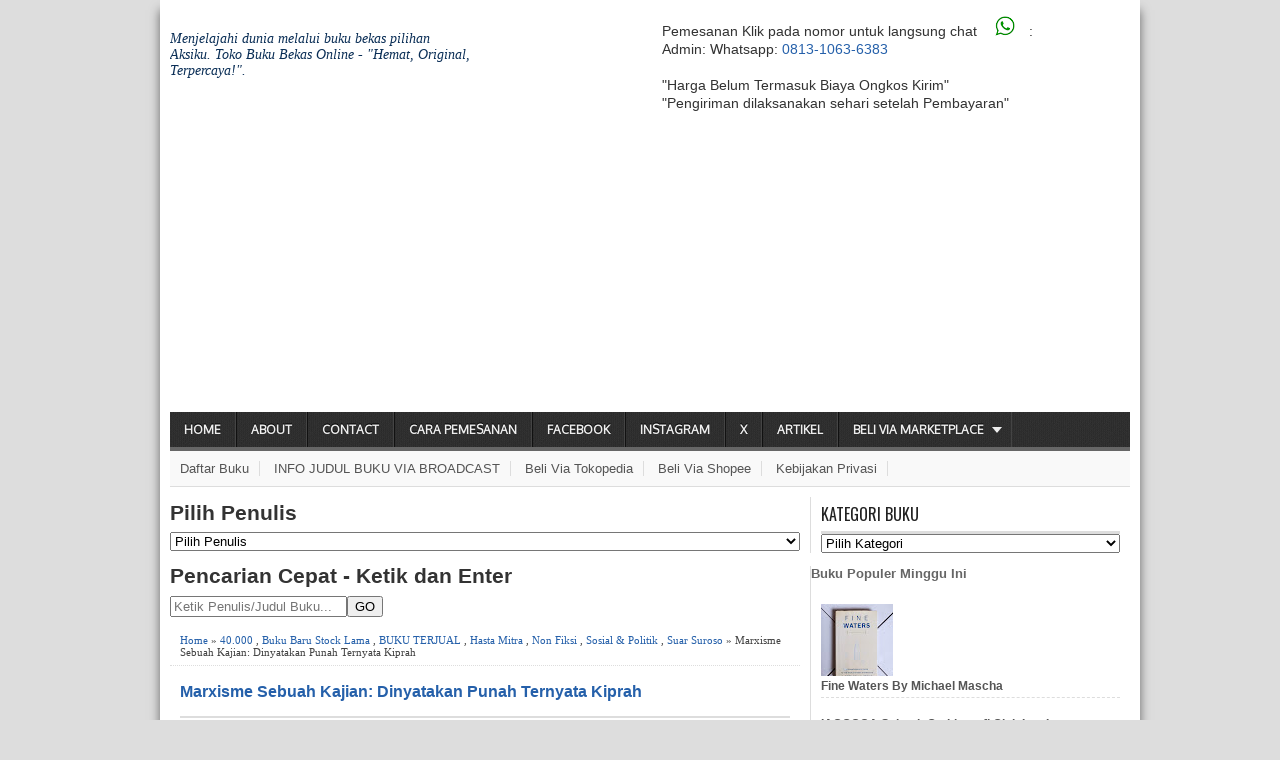

--- FILE ---
content_type: text/html; charset=utf-8
request_url: https://www.google.com/recaptcha/api2/aframe
body_size: 267
content:
<!DOCTYPE HTML><html><head><meta http-equiv="content-type" content="text/html; charset=UTF-8"></head><body><script nonce="1o5T_3xBfvRo9XWsMnMgIw">/** Anti-fraud and anti-abuse applications only. See google.com/recaptcha */ try{var clients={'sodar':'https://pagead2.googlesyndication.com/pagead/sodar?'};window.addEventListener("message",function(a){try{if(a.source===window.parent){var b=JSON.parse(a.data);var c=clients[b['id']];if(c){var d=document.createElement('img');d.src=c+b['params']+'&rc='+(localStorage.getItem("rc::a")?sessionStorage.getItem("rc::b"):"");window.document.body.appendChild(d);sessionStorage.setItem("rc::e",parseInt(sessionStorage.getItem("rc::e")||0)+1);localStorage.setItem("rc::h",'1768842281653');}}}catch(b){}});window.parent.postMessage("_grecaptcha_ready", "*");}catch(b){}</script></body></html>

--- FILE ---
content_type: text/javascript; charset=UTF-8
request_url: https://www.aksiku.com/feeds/posts/default/-/Sosial%20&%20Politik?alt=json-in-script&callback=related_results_labels&max-results=200
body_size: 191648
content:
// API callback
related_results_labels({"version":"1.0","encoding":"UTF-8","feed":{"xmlns":"http://www.w3.org/2005/Atom","xmlns$openSearch":"http://a9.com/-/spec/opensearchrss/1.0/","xmlns$blogger":"http://schemas.google.com/blogger/2008","xmlns$georss":"http://www.georss.org/georss","xmlns$gd":"http://schemas.google.com/g/2005","xmlns$thr":"http://purl.org/syndication/thread/1.0","id":{"$t":"tag:blogger.com,1999:blog-7409464182094573427"},"updated":{"$t":"2026-01-19T19:53:45.280+07:00"},"category":[{"term":"BUKU TERJUAL"},{"term":"Buku Bekas"},{"term":"Novel"},{"term":"Non Fiksi"},{"term":"Gramedia Pustaka Utama"},{"term":"Fiksi"},{"term":"Buku Baru Stock Lama"},{"term":"Psikologi \u0026 Pengembangan Diri"},{"term":"Romance"},{"term":"Buku Berbahasa Inggris"},{"term":"Buku Import"},{"term":"BUKU TERSEDIA"},{"term":"Misteri-Thriller-Suspense"},{"term":"30.000"},{"term":"20.000"},{"term":"Manajemen dan Bisnis"},{"term":"Elex Media Komputindo"},{"term":"Buku Islam"},{"term":"25.000"},{"term":"Inspirasi \u0026 Spiritual"},{"term":"Kesehatan dan Kebugaran"},{"term":"Fantasi"},{"term":"Biografi dan Memoar"},{"term":"Drama"},{"term":"28.000"},{"term":"Sejarah \u0026 Budaya"},{"term":"40.000"},{"term":"35.000"},{"term":"Bhuana Ilmu Populer"},{"term":"Petualangan"},{"term":"2011"},{"term":"Remaja"},{"term":"Sejarah \u0026 Politik"},{"term":"2010"},{"term":"Kisah Nyata"},{"term":"GagasMedia"},{"term":"Sastra"},{"term":"2012"},{"term":"Dastan Books"},{"term":"2009"},{"term":"Harlequin"},{"term":"Teenlit"},{"term":"Marketing \u0026 Sales"},{"term":"Parenting"},{"term":"Komik"},{"term":"Buku Kristen"},{"term":"Roman Klasik"},{"term":"Sosial \u0026 Politik"},{"term":"Buku Kompas"},{"term":"Grasindo"},{"term":"Orangtua \u0026 Keluarga"},{"term":"Cerita Anak"},{"term":"2007"},{"term":"Dewasa"},{"term":"Humor"},{"term":"2008"},{"term":"Filsafat"},{"term":"Sosial \u0026 Budaya"},{"term":"2013"},{"term":"Hukum \u0026 Undang-undang"},{"term":"Komputer \u0026 Internet"},{"term":"45.000"},{"term":"2006"},{"term":"Chicklit"},{"term":"Diva Press"},{"term":"Mizan"},{"term":"Bahasa dan Kamus"},{"term":"18.000"},{"term":"Pendidikan Anak"},{"term":"2003"},{"term":"Leadership"},{"term":"KPG"},{"term":"Agatha Christie"},{"term":"2005"},{"term":"Bentang Pustaka"},{"term":"Horror"},{"term":"2004"},{"term":"Metropop"},{"term":"Hobi"},{"term":"2001"},{"term":"Balai Pustaka"},{"term":"Penguin Books"},{"term":"Sains \u0026 Tekhnologi"},{"term":"Ufuk Press"},{"term":"Sandra Brown"},{"term":"50.000"},{"term":"Cerpen"},{"term":"Erlangga"},{"term":"Jack Canfield"},{"term":"2000"},{"term":"2002"},{"term":"Serambi"},{"term":"60.000"},{"term":"Chicken Soup"},{"term":"Mark Victor Hansen"},{"term":"Penerbit Andi"},{"term":"1997"},{"term":"Buku Buddha"},{"term":"Ekonomi \u0026 Keuangan"},{"term":"Wirausaha"},{"term":"Buku Baru"},{"term":"Pendidikan \u0026 Pengajar"},{"term":"Binarupa Aksara"},{"term":"Danielle Steel"},{"term":"Kedokteran-Kebidanan \u0026 Keperawatan"},{"term":"Keterampilan"},{"term":"Meg Cabot"},{"term":"John Grisham"},{"term":"Buku Anak"},{"term":"1996"},{"term":"Artikel"},{"term":"Hikmah"},{"term":"Bukune"},{"term":"Pustaka Delapratasa"},{"term":"Qanita"},{"term":"Kaifa"},{"term":"Narasi"},{"term":"Harper Collins Publishers"},{"term":"Marga T."},{"term":"Resep Masakan-Makanan \u0026 Minuman"},{"term":"Sidney Sheldon"},{"term":"Gradien Mediatama"},{"term":"Penebar Swadaya"},{"term":"Perhotelan dan Pariwisata"},{"term":"SDM"},{"term":"Penerbit Kanisius"},{"term":"Pengobatan Alternatif"},{"term":"TransMedia"},{"term":"Interaksara"},{"term":"Mira W"},{"term":"Nora Roberts"},{"term":"Sophie Kinsella"},{"term":"27.500"},{"term":"Anand Krishna"},{"term":"Gema Insani Press"},{"term":"Hermawan Kartajaya"},{"term":"J.K.Rowling"},{"term":"John C. Maxwell"},{"term":"Linda Howard"},{"term":"Pertanian \u0026 Peternakan"},{"term":"R.L.Stine"},{"term":"Scholastic"},{"term":"Sejarah Fiksi"},{"term":"Ufuk Publishing House"},{"term":"5.000"},{"term":"Harry Potter"},{"term":"Noura Books"},{"term":"Prestasi Pustaka Publisher"},{"term":"Atria"},{"term":"BPK Gunung Mulia"},{"term":"Komunikasi"},{"term":"Mitra Utama"},{"term":"Penerbit Republika"},{"term":"Perkebunan-Pertanian-Peternakan"},{"term":"Pustaka Sinar Harapan"},{"term":"S. Mara Gd"},{"term":"Visimedia"},{"term":"1998"},{"term":"Agromedia Pustaka"},{"term":"James Patterson"},{"term":"MediaKita"},{"term":"1999"},{"term":"2014"},{"term":"80.000"},{"term":"Galang Press"},{"term":"Horor"},{"term":"Pearl S. Buck"},{"term":"Puisi"},{"term":"QultumMedia"},{"term":"Tangga Pustaka"},{"term":"1991"},{"term":"75.000"},{"term":"Dale Carnegie"},{"term":"Damien Dematra"},{"term":"Dian Rakyat"},{"term":"Eloisa James"},{"term":"Enid Blyton"},{"term":"KataKita"},{"term":"Komputer dan Tekhnologi"},{"term":"Pustaka Utama Grafiti"},{"term":"Umum"},{"term":"uku Berbahasa Inggris"},{"term":"1992"},{"term":"1995"},{"term":"Alberthiene Endah"},{"term":"Ballantine Books"},{"term":"Barbara Cartland"},{"term":"HarperCollins Publishers"},{"term":"Johanna Lindsey"},{"term":"Julia Quinn"},{"term":"Masakan-Makanan \u0026 Minuman"},{"term":"Matahati"},{"term":"Musik"},{"term":"Paulo Coelho"},{"term":"Puffin Books"},{"term":"Resep"},{"term":"Robert T. Kiyosaki"},{"term":"Scifi"},{"term":"Tips"},{"term":"V. Lestari"},{"term":"1993"},{"term":"Adi W. Gunawan"},{"term":"Crayon Shinchan"},{"term":"Hilman Hariwijaya"},{"term":"Irmansyah Effendi"},{"term":"Jubilee Enterprise"},{"term":"Kumpulan Cerpen"},{"term":"Lisa Kleypas"},{"term":"Michael Crichton"},{"term":"Pocket Books"},{"term":"Stephen King"},{"term":"Warner Books"},{"term":"William Shakespeare"},{"term":"Yoshito Usui"},{"term":"1990"},{"term":"B-First"},{"term":"Bantam Books"},{"term":"Bisnis Online"},{"term":"Bloomsbury"},{"term":"Desain Grafis"},{"term":"Diana Palmer"},{"term":"Esensi"},{"term":"Fira Basuki"},{"term":"Lisa Jackson"},{"term":"Mary Higgins Clark"},{"term":"PLP Book"},{"term":"Rhenald Kasali"},{"term":"Stephenie Meyer"},{"term":"Vintage Books"},{"term":"1994"},{"term":"65.000"},{"term":"70.000"},{"term":"Adam Khoo"},{"term":"Agnes Jessica"},{"term":"Beverly Barton"},{"term":"Charles Dickens"},{"term":"Clara Ng"},{"term":"Habiburrahman El Shirazy"},{"term":"J.R.R. Tolkien"},{"term":"John Gray Ph.d."},{"term":"Mizania"},{"term":"Napoleon Hill"},{"term":"Pan Books"},{"term":"Quanta"},{"term":"Raditya Dika"},{"term":"RajaGrafindo Persada"},{"term":"Robert Arthur"},{"term":"Sir Arthur Conan Doyle"},{"term":"Spektrum"},{"term":"Stephen R. Covey"},{"term":"Wahyumedia"},{"term":"27.000"},{"term":"AKOER"},{"term":"Alfred Hitchcock \u0026 Trio Detektif"},{"term":"Arswendo Atmowiloto"},{"term":"Biografi \u0026 Sejarah"},{"term":"Buku Resep"},{"term":"Buku Teknik"},{"term":"Daras Books"},{"term":"Deepak Chopra"},{"term":"Dell Publishing"},{"term":"Feng Shui"},{"term":"Hukum Perdata"},{"term":"Indorestu Pacific"},{"term":"Luna Torashyngu"},{"term":"MarkPlus\u0026Co"},{"term":"Mitra Media"},{"term":"Sitta Karina"},{"term":"Wordsworth Classics"},{"term":"55.000"},{"term":"Andrea Hirata"},{"term":"Andrei Aksana"},{"term":"Asma Nadia"},{"term":"Darren Shan"},{"term":"Edward de Bono"},{"term":"Ehipassiko Foundation"},{"term":"Goosebumps"},{"term":"Intisari Mediatama"},{"term":"Jackie Collins"},{"term":"Jane Green"},{"term":"Julie Garwood"},{"term":"Karen Armstrong"},{"term":"Ken Blanchard"},{"term":"Kesaint Blanc"},{"term":"Little Brown"},{"term":"Mark Twain"},{"term":"McGraw-Hill Books"},{"term":"Metanoia"},{"term":"Moammar Emka"},{"term":"Nh. Dini"},{"term":"Penerbit Obor"},{"term":"Ppm"},{"term":"Puspa Swara"},{"term":"Pustaka Al-Kautsar"},{"term":"Pustaka Alvabet"},{"term":"Rick Riordan"},{"term":"Salamadani"},{"term":"Sherlock Holmes"},{"term":"Walt Disney"},{"term":"1983"},{"term":"Ajahn Brahm"},{"term":"Andri Priyatna"},{"term":"Autobiografi"},{"term":"Awareness Publication"},{"term":"Hukum Bisnis"},{"term":"Immanuel Publishing House"},{"term":"Indeks"},{"term":"Ippho Santosa"},{"term":"Karisma Publishing"},{"term":"LOTR"},{"term":"Lillian Too"},{"term":"Lingkar Pena Kreativa"},{"term":"Media Pressindo"},{"term":"Metagraf"},{"term":"Nicholas Sparks"},{"term":"Novel Grafis"},{"term":"Oxford University Press"},{"term":"Pangkalan Ide"},{"term":"Periplus"},{"term":"Professional Books"},{"term":"Raih Asa Sukses"},{"term":"Richard Carlson"},{"term":"Roald Dahl"},{"term":"Signet Classic"},{"term":"Soeharto"},{"term":"Yayasan Obor Indonesia"},{"term":"Alice Saputra Communications"},{"term":"Amore"},{"term":"Anak-Anak"},{"term":"Anne Rice"},{"term":"Arga Publishing"},{"term":"Artikel Kesehatan dan Kebugaran"},{"term":"Berkley Books"},{"term":"Bina Ilmu"},{"term":"C.S. Lewis"},{"term":"DAR Mizan"},{"term":"Dewi Lestari"},{"term":"Djenar Maesa Ayu"},{"term":"Dr. Aidh bin Abdullah al-Qarni"},{"term":"Dr. Handrawan Nadesul"},{"term":"Femi Olivia"},{"term":"Harvest Publication House"},{"term":"Hodder \u0026 Stoughton"},{"term":"J.D. Robb"},{"term":"Jeff Kinney"},{"term":"Jeffery Deaver"},{"term":"Kahlil Gibran"},{"term":"Keluarga"},{"term":"Kumpulan Cerita"},{"term":"Literati"},{"term":"Lucky Luke"},{"term":"Matematika \u0026 IPA"},{"term":"Mitch Albom"},{"term":"Mitra Pustaka"},{"term":"Olga"},{"term":"Otomotif"},{"term":"Penerbit Arcan"},{"term":"Penguin Group"},{"term":"Pradnya Paramita"},{"term":"Pustaka Kartini"},{"term":"Rebecca Winters"},{"term":"Sharon Kendrick"},{"term":"Simon \u0026 Schuster New York"},{"term":"Terrant Books"},{"term":"Titik Media"},{"term":"Tony Buzan"},{"term":"Ust. Yusuf Mansur"},{"term":"1982"},{"term":"1988"},{"term":"1989"},{"term":"Abdullah Harahap"},{"term":"Agnes Davonar"},{"term":"Arsitektur dan Interior"},{"term":"Astrid Lindgren"},{"term":"Ayu Utami"},{"term":"Banana Publisher"},{"term":"Buku Pintar"},{"term":"Bung Karno"},{"term":"Cecelia Ahern"},{"term":"Chiung Yao"},{"term":"Christian Simamora"},{"term":"Christopher Paolini"},{"term":"Cressida Cowell"},{"term":"Djambatan"},{"term":"Dunia Pustaka Jaya"},{"term":"Esti Kinasih"},{"term":"Flash Books"},{"term":"Gaya Favorit Press"},{"term":"Ghalia Indonesia"},{"term":"Handaka Vijjananda"},{"term":"Hukum Keluarga \u0026 Waris"},{"term":"Indonesia Tera"},{"term":"Ita Sembiring"},{"term":"J.R. Ward"},{"term":"Joe Vitale"},{"term":"Jove Books"},{"term":"Karaniya"},{"term":"Kay Allenbaugh"},{"term":"Kristin Cast"},{"term":"La Rose"},{"term":"Lima Sekawan"},{"term":"Little Brown and Company"},{"term":"Lupus"},{"term":"M. Quraish Shihab"},{"term":"Macmillan Children's Books"},{"term":"Malcolm Gladwell"},{"term":"Maria A. Sardjono"},{"term":"Nuansa"},{"term":"Orizuka"},{"term":"P.C. Cast"},{"term":"Paradoks Publishing"},{"term":"Pohon Cahaya"},{"term":"Publishing One"},{"term":"Pustaka Hidayah"},{"term":"Random House Inc"},{"term":"Remaja Rosdakarya"},{"term":"Rineka Cipta"},{"term":"Robert Louis Stevenson"},{"term":"Robert Ludlum"},{"term":"Seno Gumira Ajidarma"},{"term":"Syaamil Cipta Media"},{"term":"Tasaro"},{"term":"Tere Liye"},{"term":"The Twilight Saga"},{"term":"Thomas Harris"},{"term":"Tiga Serangkai"},{"term":"Tira Pustaka"},{"term":"Wahana Komputer"},{"term":"Zara Zettira ZR"},{"term":"ramedia Pustaka Utama"},{"term":"1977"},{"term":"1986"},{"term":"1987"},{"term":"A Plus Books"},{"term":"A. Fuadi"},{"term":"Achmad Chodjim"},{"term":"Adhitya Mulya"},{"term":"Alfred A. Knopf"},{"term":"Amelia Masniari"},{"term":"Ardian Kresna"},{"term":"Arvan Pradiansyah"},{"term":"Avon Books"},{"term":"Bantam Dell"},{"term":"Basmala"},{"term":"Bethlehem Publisher"},{"term":"Corgi Books"},{"term":"Dahara Prize"},{"term":"Dahlian"},{"term":"Dave Pelzer"},{"term":"Dewie Sekar"},{"term":"Donald J. Trump"},{"term":"Dr Karl May"},{"term":"Effhar"},{"term":"Erich Segal"},{"term":"Gerakan Peduli Pluralisme dan Birde Publishing"},{"term":"Gradien Books"},{"term":"Grand Central Publishing"},{"term":"H.C. Andersen"},{"term":"Harvard Business School Press"},{"term":"Ika Natassa"},{"term":"Imam Ghazali"},{"term":"Inandra Published"},{"term":"Intimedia"},{"term":"Jamil Azzaini"},{"term":"Jennifer Read Hawthorne"},{"term":"Jhumpa Lahiri"},{"term":"John Green"},{"term":"John Wiley \u0026 Sons"},{"term":"Judy Blume"},{"term":"Julia London"},{"term":"KH Abdurrahman Wahid"},{"term":"Karen Rose"},{"term":"Karisma Publishing Group"},{"term":"KawanPustaka"},{"term":"Lan Fang"},{"term":"Leman"},{"term":"Light Publishing"},{"term":"Macmillan"},{"term":"Maghfirah Pustaka"},{"term":"Majalah Bekas"},{"term":"Marshall Goldsmith"},{"term":"Melissa Marr"},{"term":"Michael Scott"},{"term":"Militer"},{"term":"Morris"},{"term":"Muhammad Muhyidin"},{"term":"Neale Donald Walsch"},{"term":"Neil Gaiman"},{"term":"Ninit Yunita"},{"term":"Nur St. Iskandar"},{"term":"Orion Books"},{"term":"Patricia Cornwell"},{"term":"Penerbit Haru"},{"term":"Penerbit Loveable"},{"term":"Penerbit Sheila"},{"term":"Piatkus Books"},{"term":"Pinus Book Publisher"},{"term":"PlotPoint Publishing"},{"term":"Primadonna Angela"},{"term":"Pustaka Anggrek"},{"term":"Rajawali Grafiti"},{"term":"Ram Charan"},{"term":"Remy Sylado"},{"term":"Rhonda Byrne"},{"term":"Robert Harris"},{"term":"Sherrilyn Kenyon"},{"term":"Simon \u0026 Schuster UK Ltd"},{"term":"Sinar Grafika"},{"term":"Spencer Johnson M.D."},{"term":"Stephen Hawking"},{"term":"Sulaiman Budiman"},{"term":"Threes Emir"},{"term":"Tim Buku Tempo"},{"term":"Trinity"},{"term":"Tsai Chih Chung"},{"term":"Violet"},{"term":"Winna Efendi"},{"term":"Zettu"},{"term":"Zig Ziglar"},{"term":"buah hati"},{"term":"1980"},{"term":"1981"},{"term":"Abdi Tandur"},{"term":"Agung Webe"},{"term":"Agus Mustofa"},{"term":"Ahmad Rifa'i Rif'an"},{"term":"Al-Huda"},{"term":"Allan \u0026 Barbara Pease"},{"term":"Andrew Mathews"},{"term":"Anthony de Mello S.J."},{"term":"Antonius Arif"},{"term":"Ary Ginanjar Agustian"},{"term":"Astrid Zeng"},{"term":"Ayah Edy"},{"term":"Bantam Press"},{"term":"Barack Obama"},{"term":"Bela Diri"},{"term":"Broadway Books"},{"term":"Buku Hindu"},{"term":"Buku Kedokteran EGC"},{"term":"Bulan Bintang"},{"term":"Bumi Aksara"},{"term":"C | Publishing"},{"term":"CV. Marjin Kiri"},{"term":"Cakrawala"},{"term":"Cara Lockwood"},{"term":"Catherine Anderson"},{"term":"Chairil Anwar"},{"term":"Chancellor Press"},{"term":"Charlaine Harris"},{"term":"Chitra Banerjee Divakaruni"},{"term":"Chronicle Books"},{"term":"Dan Brown"},{"term":"Dav Pilkey"},{"term":"David J. Lieberman PH.D"},{"term":"Dr. A.B. Susanto"},{"term":"Dr. Joseph Murphy"},{"term":"Dyan Nuranindya"},{"term":"Eiji Yoshikawa"},{"term":"Familia"},{"term":"Felix Y. Siauw"},{"term":"Florence Littauer"},{"term":"Fresh Book"},{"term":"Gede Prama"},{"term":"Gemilang"},{"term":"Gloria Graffa"},{"term":"Gola Gong"},{"term":"Grafindo Khazanah Ilmu"},{"term":"Gunung Agung"},{"term":"Headline Book Publishing"},{"term":"Health Communications Inc"},{"term":"Heart Voice"},{"term":"Heinemann"},{"term":"Helen Fielding"},{"term":"Hukum Perlindungan Anak"},{"term":"Ilana Tan"},{"term":"Indah Hanaco"},{"term":"Indoliterasi"},{"term":"Ircisod"},{"term":"Jacqueline Wilson"},{"term":"James Clavell"},{"term":"James Redfield"},{"term":"Jane Austen"},{"term":"Jerry Spinelli"},{"term":"Jim Dornan"},{"term":"Jodi Picoult"},{"term":"Jonathan Stroud"},{"term":"Karla M.Nashar"},{"term":"Kawan Pustaka"},{"term":"Kesenian"},{"term":"Komaruddin Hidayat"},{"term":"Kristin Gabriel"},{"term":"Langit Kresna Hariadi"},{"term":"Larry King"},{"term":"Lentera Hati"},{"term":"Lewis Carroll"},{"term":"Linda Buckley-Archer"},{"term":"Lo Hartog van Banda"},{"term":"Lusi Wulan"},{"term":"M. Luqman Hakim"},{"term":"Marci Shimoff"},{"term":"Marcus Buckingham"},{"term":"Mario Puzo"},{"term":"Masaru Emoto"},{"term":"Master Cheng Yen"},{"term":"Maurice LeBlanc"},{"term":"Max Lucado"},{"term":"Mia Arsjad"},{"term":"Michael Farr"},{"term":"Motinggo Busye"},{"term":"Nalini Singh"},{"term":"Nutrisi"},{"term":"Okke SepatuMerah"},{"term":"Ollie"},{"term":"Oscar Wilde"},{"term":"PARRAGON"},{"term":"PICADOR"},{"term":"Padma Press"},{"term":"Pantja Simpati"},{"term":"Pariwisata"},{"term":"Patty Aubery"},{"term":"Patty Hansen"},{"term":"Paul Arden"},{"term":"Penebar Plus+"},{"term":"Penerbit Baca"},{"term":"Penerbit Hamlyn"},{"term":"Penerbit Libri"},{"term":"Pengetahuan Umum"},{"term":"Pionir Jaya"},{"term":"Prenada Media Group"},{"term":"Prentice Hall"},{"term":"Prof H.M. Hembing Wijayakusuma"},{"term":"Prof. Dr. Soerjono Soekanto SH MA"},{"term":"Promod Batra MBA"},{"term":"Pustaka Binaman Pressindo"},{"term":"Pustaka Lebah"},{"term":"Pustaka Tangga"},{"term":"Pustaka Zahra"},{"term":"Q-Press"},{"term":"Rahat Books"},{"term":"Rene Suhardono"},{"term":"Restu Agung"},{"term":"Riawani Elyta"},{"term":"Richelle Mead"},{"term":"Rick Warren"},{"term":"Riverhead Books"},{"term":"Ryland Peters \u0026 Small"},{"term":"Sabrina Jeffries"},{"term":"Sally MacKenzie"},{"term":"Science"},{"term":"Shonen Star"},{"term":"Simon \u0026 Schuster Books"},{"term":"Stephanie Zen"},{"term":"Stephen C. Lundin Ph.D."},{"term":"Steve Martini"},{"term":"Sutanto Windura"},{"term":"Syekh Muhammad Yusuf Qardhawi"},{"term":"Terry Pratchett"},{"term":"Tim Penulis Intisari"},{"term":"Tintin"},{"term":"Tom Clancy"},{"term":"Torey Hayden"},{"term":"Tuttle Publishing"},{"term":"UI-Press"},{"term":"Veronica Roth"},{"term":"Vintage"},{"term":"Winnetou"},{"term":"Yudhistira ANM Massardi"},{"term":"Zaman"},{"term":"1978"},{"term":"1984"},{"term":"@PsikologID"},{"term":"A. Riawan Amin"},{"term":"A.Mustofa Bisri"},{"term":"AQWAM"},{"term":"ARASKA"},{"term":"AW Publishing"},{"term":"Adam Khoo Learning Technologies Group Pte Ltd"},{"term":"Adolf Hitler"},{"term":"Ajip Rosidi"},{"term":"Aksara Karunia"},{"term":"Albert Camus"},{"term":"Alexandra Dewi"},{"term":"Ali Abdullah"},{"term":"AliaZalea"},{"term":"Amanda Quick"},{"term":"Amy Tan"},{"term":"Anchee Min"},{"term":"Anchor Books"},{"term":"Andrew Leigh"},{"term":"Andri Wang"},{"term":"Andrie Wongso"},{"term":"Anna Sewell"},{"term":"Anonim"},{"term":"Anonymous"},{"term":"Anthony Horowitz"},{"term":"Anthony Robbins"},{"term":"Ariesandi Setyono"},{"term":"Arrow Books"},{"term":"Bambang Tri Cahyono Ph.D"},{"term":"Belajar Bahasa Inggris"},{"term":"Betty Root"},{"term":"Bina Aksara"},{"term":"Black Swan"},{"term":"Buku Sekolah"},{"term":"Bunyan"},{"term":"C. Rajagopalachari"},{"term":"CV Haji Masagung"},{"term":"CV Rajawali"},{"term":"CV. Diponegoro"},{"term":"CV. Mandar Maju"},{"term":"Caleb Carr"},{"term":"Candace Bushnell"},{"term":"Cara Colter"},{"term":"Carole Wilkinson"},{"term":"Central Kumala Sakti"},{"term":"Chaos@work"},{"term":"Che Guevara"},{"term":"Cherie Carter-Scott Ph.D."},{"term":"Christopher Golden dan Nancy Holder"},{"term":"Citra Aditya Bakti"},{"term":"Conrad Alvin Lim"},{"term":"Crown Publishers"},{"term":"Daniel Goleman"},{"term":"Daniel Keyes"},{"term":"Darmadi Darmawangsa"},{"term":"Day LeClaire"},{"term":"Delta Saputra"},{"term":"Disney Hyperion Books"},{"term":"Dr. Iskandar Junaidi"},{"term":"Dr. Patricia Patton"},{"term":"Dr. Peter J.D'Adamo \u0026 Catherine Whitney"},{"term":"Dr. Rob Yeung"},{"term":"Dr. Setiawan Dalimartha"},{"term":"Dr. Theo Huijbers"},{"term":"Dunamis Publishing"},{"term":"Dwi Sunar Prasetyono"},{"term":"Eckhart Tolle"},{"term":"Edelweiss"},{"term":"Edgar Allan Poe"},{"term":"Edi Sigar"},{"term":"Edi Sigar \u0026 Ernawati"},{"term":"Edwin Louis Cole"},{"term":"Elektro"},{"term":"Eoin Colfer"},{"term":"Era Intermedia"},{"term":"Erich Kastner"},{"term":"FX Rudy Gunawan"},{"term":"Fahd Djibran"},{"term":"Farid Poniman"},{"term":"Ferdiriva Hamzah"},{"term":"Fou Media Publisher"},{"term":"Frans M. Royan"},{"term":"Franz Wisner"},{"term":"Frederick Forsyth"},{"term":"Fu Chunjiang"},{"term":"Gadjah Mada University Press"},{"term":"Gavin Menzies"},{"term":"Gayle Forman"},{"term":"Gesta Bayuadhy"},{"term":"Growing Publishing"},{"term":"H. Bey Arifin"},{"term":"Harmony Books"},{"term":"Haruki Murakami"},{"term":"Helen Bianchin"},{"term":"Helen Dunmore"},{"term":"Herry Tjahjono"},{"term":"Hi-Fest Publishing"},{"term":"Howard Gardner"},{"term":"IPWI"},{"term":"ISAI"},{"term":"Icha Rahmanti"},{"term":"Indonesia Publishing House"},{"term":"Intermasa"},{"term":"Irene Dunlap"},{"term":"Jack Higgins"},{"term":"Jack Trout"},{"term":"Jalaluddin Rumi"},{"term":"James K. Van Fleet"},{"term":"Jane Feather"},{"term":"Jenny Han"},{"term":"Joan Collins"},{"term":"John Naisbitt"},{"term":"Joy Fielding"},{"term":"Julius Pour"},{"term":"Justine Larbalestier"},{"term":"Jusuf Sutanto"},{"term":"Kanaya Press"},{"term":"Kataelha"},{"term":"Kate DiCamillo"},{"term":"Kavita Daswani"},{"term":"Kentindo Soho"},{"term":"Kevin Hogan"},{"term":"Kh Abdullah Gymnastiar"},{"term":"Kimberly Kirberger"},{"term":"Koentjaraningrat"},{"term":"Komunitas Bambu"},{"term":"Kwik Kian Gie"},{"term":"LadangPustaka"},{"term":"Laksana"},{"term":"Laskar Aksara"},{"term":"Latihan"},{"term":"Latihan Beban"},{"term":"Lee Child"},{"term":"Legenda"},{"term":"Leonardo Rimba"},{"term":"Les Giblin"},{"term":"Les Parrott Ph.D"},{"term":"LinguaKata"},{"term":"Lisa Barham"},{"term":"Lonely Planet"},{"term":"Lorraine Heath"},{"term":"Louisa May Alcott"},{"term":"Lucy Gordon"},{"term":"Lucy M. Montgomery"},{"term":"M.G.Harris"},{"term":"MQS Publishing"},{"term":"Makoto Shichida"},{"term":"Mandiri Pustaka"},{"term":"Mantak Chia"},{"term":"Mao Ze Dong"},{"term":"Marcus AS"},{"term":"Mark Reiter"},{"term":"Mary Shelley"},{"term":"MedPress"},{"term":"Michael LeBoeuf Ph.D."},{"term":"Mike Gayle"},{"term":"Milenia Populer"},{"term":"Mizan Fantasi"},{"term":"Mochtar Lubis"},{"term":"Mohamad Sobary"},{"term":"Monica Anggen"},{"term":"Monsoon Books"},{"term":"Muhammad Isa Dawud"},{"term":"Mutiara Publishing"},{"term":"Naning Pranoto"},{"term":"Nathalia Sunaidi"},{"term":"Network TwentyOne Indonesia"},{"term":"New American Library Inc"},{"term":"Nina Ardianti"},{"term":"Nomik"},{"term":"Nurcholish Madjid"},{"term":"Oben Cedric"},{"term":"Octopus Publishing House"},{"term":"Og Mandino"},{"term":"One Earth Media"},{"term":"Orion Publishing Group"},{"term":"Otot"},{"term":"Paman Gober"},{"term":"Paramadina"},{"term":"Pena Pundi Aksara"},{"term":"Penerbit Change"},{"term":"Penerbit Indah"},{"term":"Penerbit Informatika"},{"term":"Penerbit Kantera"},{"term":"Penerbit Matahati"},{"term":"Penerbit Ombak"},{"term":"Penny Jordan"},{"term":"Peter F. Drucker"},{"term":"Philip Kotler"},{"term":"Phoenix Press"},{"term":"Pitoyo Amrih"},{"term":"Pocket Books Indonesia"},{"term":"Pramoedya Ananta Toer"},{"term":"Prenhallindo"},{"term":"Primamedia Pustaka"},{"term":"Prof. Dr. Gorys Keraf"},{"term":"Prof. Dr. Zakiah Daradjat"},{"term":"Pustaka"},{"term":"Pustaka Firdaus"},{"term":"Pustaka Pelajar"},{"term":"Putut Susetyo B.W."},{"term":"Qisthi Press"},{"term":"RA Kartini"},{"term":"Rachmania Arunita"},{"term":"Rajawali Pers"},{"term":"Ramadhan KH"},{"term":"Ramala Books"},{"term":"Read"},{"term":"Red \u0026 White Publishing"},{"term":"Richard Webster"},{"term":"Robby Djohan"},{"term":"Robert G. Allen"},{"term":"Robert T. Kiyosaki \u0026 Sharon L. Lechter CPA"},{"term":"Robin Hood"},{"term":"Roger Dawson"},{"term":"Rohan Book Company"},{"term":"Rosihan Anwar"},{"term":"Ruang Kata"},{"term":"Salaris Publisher"},{"term":"Sarah Mason"},{"term":"Sarah Prineas"},{"term":"Scholastic Inc"},{"term":"Sekar Ayu Asmara"},{"term":"Shambhala Publications"},{"term":"Shandy Tan"},{"term":"Sharon L. Lechter C.P.A."},{"term":"Sheldon Bowles"},{"term":"Simon \u0026 Schuster Children's Publishing Division"},{"term":"Sinar Harapan"},{"term":"St. Martin's Press"},{"term":"Stedman Graham"},{"term":"Stieg Larsson"},{"term":"Suara Harapan Bangsa"},{"term":"Susan Orlean"},{"term":"Susan Wiggs"},{"term":"Sutan Takdir Alisyahbana"},{"term":"Suzanne Brockmann"},{"term":"Suzanne Collins"},{"term":"Syafrina Siregar"},{"term":"Syaifa Pressindo"},{"term":"Syaikh Muhammad Nashiruddin al-Albani"},{"term":"THC Mandiri"},{"term":"Terlaris"},{"term":"Think Yogyakarta"},{"term":"Thomas Gordon"},{"term":"Thorsons"},{"term":"Three Rivers Press"},{"term":"Tracy Chevalier"},{"term":"Transworld Publishers"},{"term":"Trenton Lee Stewart"},{"term":"Tria Barmawi"},{"term":"Truedee Books"},{"term":"Tung Desem Waringin"},{"term":"Tuti Soenardi"},{"term":"Upnormals Publishing"},{"term":"Vania Books"},{"term":"Walker Books"},{"term":"Warren Buffett"},{"term":"William Arden"},{"term":"William Walker Atkinson"},{"term":"Wisnu Nugroho"},{"term":"Yayasan Andi"},{"term":"Yayasan Kanisius"},{"term":"Yoris Sebastian"},{"term":"Yudhi Herwibowo"},{"term":"Zaenuddin HM"},{"term":"Zaytuna"},{"term":"Zikrul Hakim"},{"term":"iksi"},{"term":"uku Bekas"},{"term":"18.500"},{"term":"1974"},{"term":"1976"},{"term":"1979"},{"term":"1985"},{"term":"1st Trust Publishing"},{"term":"22.000"},{"term":"3.500"},{"term":"6.000"},{"term":"7.000"},{"term":"83.200"},{"term":"@peyemp"},{"term":"A.D. Donggo"},{"term":"A.K"},{"term":"AM Rukky Santoso"},{"term":"Abdoel Moeis"},{"term":"Abdul Munir Mulkhan"},{"term":"Abdul Qadir Djaelani"},{"term":"Abdul Waid"},{"term":"Abidah El Khalieqy"},{"term":"Abu Deedat Syihabuddin"},{"term":"Abu Sangkan"},{"term":"Achdiat K. Mihardja"},{"term":"Adele Geras"},{"term":"Adeline Yen Mah"},{"term":"Adenita"},{"term":"Aditera"},{"term":"Adnan Buyung Nasution"},{"term":"Agus Haryo Sudarmojo"},{"term":"Ahmad Tohari"},{"term":"Aikido"},{"term":"Akademika Pressindo"},{"term":"Akbar Zainudin"},{"term":"Akmal Nasery Basral"},{"term":"Al Ikhlas"},{"term":"Al Maghfiroh"},{"term":"Al Ries"},{"term":"Alan Loy McGinnis"},{"term":"Alexander Sriewijono - Becky Tumewu - Erwin Parengkuan"},{"term":"Alexander Thian"},{"term":"Alexandra Ivy"},{"term":"Alexandra Leirissa Yunadi"},{"term":"Alfabeta"},{"term":"Alistair MacLean"},{"term":"Alitt Susanto"},{"term":"Ally Carter"},{"term":"Amelia Grey"},{"term":"Amru Khalid"},{"term":"Amulet Books"},{"term":"Andal Krida Nusantara"},{"term":"Andre Syahreza"},{"term":"Andrew Morton"},{"term":"Andrews McMeel Publishing"},{"term":"Andrias Harefa"},{"term":"Andy McDermott"},{"term":"Andy Stevenio"},{"term":"Angelique Puspadewi"},{"term":"Angie Sage"},{"term":"Anjar"},{"term":"Ann Wan Seng"},{"term":"Anna Godbersen"},{"term":"Anne Stuart"},{"term":"Anthony Capella"},{"term":"Antonina Panca Yuni Wulandari"},{"term":"Antonius Atosokhi Gea"},{"term":"Apollo"},{"term":"Arabella Weir"},{"term":"Aries Lima"},{"term":"Aries Yulianto"},{"term":"Arimbi Bimoseno"},{"term":"Arini Putri"},{"term":"Arini T. Soemohadiwidjojo"},{"term":"Arleen Amidjaja"},{"term":"Armijn Pane"},{"term":"Arthur F. Carmazzi"},{"term":"Arumi E."},{"term":"As'adi Muhammad"},{"term":"Ashadi Siregar"},{"term":"AsmaNadia Publishing House"},{"term":"Asrori S. Karni"},{"term":"Asvi Warman Adam"},{"term":"Aulia Fadhli"},{"term":"Aya Media Pustaka"},{"term":"Ayman Sawaf"},{"term":"BJ. Habibie"},{"term":"Back Bay Books"},{"term":"Bagus Takwin"},{"term":"Baiq Vira Safitri"},{"term":"Banana"},{"term":"Barbara De Angelis PhD"},{"term":"Barbara McCauley"},{"term":"Barbour Publishing"},{"term":"Baro Indra"},{"term":"Beatrice Sparks"},{"term":"Bernadette N. Setiadi"},{"term":"Bernard Lewis"},{"term":"Bernard Shaw"},{"term":"Beverley Birch"},{"term":"Bi Feiyu"},{"term":"Bonnie Soeherman"},{"term":"Bram Stoker"},{"term":"Budi S. Tanuwibowo"},{"term":"Budi Safa'at"},{"term":"Buku Berbahasa Perancis"},{"term":"Buku Berbahasa Spanyol"},{"term":"Buku Biru"},{"term":"Buku Teks"},{"term":"CSIS"},{"term":"CV Andi Offset"},{"term":"CV Aneka"},{"term":"CV Sahabat"},{"term":"CV Urich Creative Int'l"},{"term":"Cahaya Sufi"},{"term":"Career Press"},{"term":"Carla Cassidy"},{"term":"Carlo Collodi"},{"term":"Carmine Gallo"},{"term":"Cassandra Clare"},{"term":"Celestial Publishing"},{"term":"Charlotte Bronte"},{"term":"Chendawati"},{"term":"Chicken Soup for the Soul Publishing LLC"},{"term":"Chin-Ning Chu"},{"term":"Choa Kok Sui"},{"term":"Chris Carter"},{"term":"Chris Mooney"},{"term":"Christian F. Guswai"},{"term":"Citra Lamtoro Gung Persada"},{"term":"Citra Media"},{"term":"Claudia Gray"},{"term":"Cleopatra"},{"term":"Clio Freya"},{"term":"Coaches Professional Indonesia"},{"term":"Colleen Hoover"},{"term":"Collins London And Glasgow"},{"term":"Conn Iggulden"},{"term":"Cornelia Funke"},{"term":"Curt Coffman"},{"term":"D.H. Lawrence"},{"term":"Dabara Publishers"},{"term":"Dahlan Iskan"},{"term":"Daisaku Ikeda"},{"term":"Dan Clark"},{"term":"Danah Zohar \u0026 Ian Marshall"},{"term":"Darul Falah"},{"term":"Darul Haq"},{"term":"Darul Ulum Press"},{"term":"Darus Sunnah Press"},{"term":"David Bach"},{"term":"David Baldacci"},{"term":"David Dale House"},{"term":"David Freemantle"},{"term":"David J. Schwartz"},{"term":"David Nicolle"},{"term":"David Wingrove"},{"term":"Dea Marta"},{"term":"Deanna Kizis"},{"term":"Deborah Ellis"},{"term":"Dedi Mahardi"},{"term":"Dedy Susanto"},{"term":"Delacorte Press"},{"term":"Denny Mahluddin T."},{"term":"Desi Anwar"},{"term":"Detektif Conan"},{"term":"Dewi Rieka K."},{"term":"Diagram Group"},{"term":"Diana Damayanti"},{"term":"Diana Hagee"},{"term":"Diana Wynne Jones"},{"term":"Dick Francis"},{"term":"Dilla Rosa"},{"term":"Dolphin"},{"term":"Donald Trump"},{"term":"Donna Dale Carnegie"},{"term":"Donna Williams"},{"term":"Dover Publications"},{"term":"Dr Peter J D'Adamo"},{"term":"Dr. A. Seno Sastroamidjojo"},{"term":"Dr. Ali Syariati"},{"term":"Dr. Baskara T. Wardaya SJ"},{"term":"Dr. Dino Patti Djalal"},{"term":"Dr. Ibrahim Elfiky"},{"term":"Dr. John F. Knight"},{"term":"Dr. Karl Albrecht"},{"term":"Dr. Martha Tilaar"},{"term":"Dr. Peter J. D' Adamo"},{"term":"Dr. Ponijan Liaw"},{"term":"Dr. Roger Fritz"},{"term":"Dr. T. Hani Handoko M.B.A."},{"term":"Dr. Wayne W. Dyer"},{"term":"Dr. Widjaja Kusuma"},{"term":"Drs. Daryanto"},{"term":"Drs. E.B. Surbakti M.A."},{"term":"Drs. H. Toto Tasmara"},{"term":"Dua Putra Press"},{"term":"Dutton Books"},{"term":"Dyah Hasto Palupi"},{"term":"Dyan Sheldon"},{"term":"E.L. James"},{"term":"Ebizsoft Community"},{"term":"Ed Candra Kanic"},{"term":"Edith Nesbit"},{"term":"Edy Winarno"},{"term":"Edy Zaqeus"},{"term":"Eka Wardhana"},{"term":"Eleanor Brown"},{"term":"Element Books Limited"},{"term":"Elisabeth Kubler-Ross"},{"term":"Elizabeth Gilbert"},{"term":"Embun Publishing"},{"term":"Emma Darcy"},{"term":"Emma McLaughlin \u0026 Nicola Kraus"},{"term":"Endang Rukmana"},{"term":"Eni Martini"},{"term":"Era Adicitra Intermedia"},{"term":"Erbe Sentanu"},{"term":"Eric Van Lustbader"},{"term":"Erle Stanley Gardner"},{"term":"Erlin Cahyadi"},{"term":"Ernest Hemingway"},{"term":"Escaeva"},{"term":"Esi Lahur"},{"term":"Eska Media"},{"term":"F. Rachmadi"},{"term":"F. Scott Fitzgerald"},{"term":"Faber and Faber Limited"},{"term":"Fadlan al-Ikhwani"},{"term":"FaithWords"},{"term":"Faza Meonk"},{"term":"Fikahati Aneska"},{"term":"Fitness For Men"},{"term":"Fitria Yusuf"},{"term":"Fotografi"},{"term":"Fradhyt Fahrenheit"},{"term":"Frances Hodgson Burnett"},{"term":"Francesca Simon"},{"term":"Frank Jefkins"},{"term":"Fred Wiersema"},{"term":"Freddy Pieloor"},{"term":"Freddy Rangkuti"},{"term":"Fredy Siloy"},{"term":"Free Press"},{"term":"Friedrich Nietzsche"},{"term":"G.P. Putnam's Sons"},{"term":"Gaelen Foley"},{"term":"Garasi"},{"term":"Genius Publisher"},{"term":"George Orwell"},{"term":"Gilbert Lumoindong"},{"term":"Gillian Shields"},{"term":"Gisantia Bestari"},{"term":"Glenn Doman"},{"term":"Goenawan Mohamad"},{"term":"Golden Terayon Press"},{"term":"Gotham Books"},{"term":"Grafologi"},{"term":"Grafton Books"},{"term":"Gramedia Majalah"},{"term":"Grimm Bersaudara"},{"term":"Guild Publishing London"},{"term":"Gultom Agency"},{"term":"Gunadi Dwi Hantoro"},{"term":"Gunawan Wibisono"},{"term":"Gunung Jati"},{"term":"Guy Kawasaki"},{"term":"H. Junus Jahja"},{"term":"H. Norman Wright"},{"term":"H.G. Wells"},{"term":"Harlequin Mills \u0026 Boon"},{"term":"Harper Perennial"},{"term":"Harper Trophy"},{"term":"Harvey Diamond"},{"term":"Hay House"},{"term":"Headline"},{"term":"Heather Graham"},{"term":"Hella S. Haasse"},{"term":"Helvy Tiana Rosa"},{"term":"Hendrik Lim"},{"term":"Herlinatiens"},{"term":"Hermann Hesse"},{"term":"Hermawan Aksan"},{"term":"Herry Prasetyo"},{"term":"Heru Susanto S.Sos"},{"term":"Hillary Rodham Clinton"},{"term":"Hilman \u0026 Boim"},{"term":"Hindra Gunawan"},{"term":"Historical"},{"term":"Hoeda Manis"},{"term":"Homerian Pustaka"},{"term":"Hong Jae-Cheo"},{"term":"Houghton Mifflin Company"},{"term":"Hugh Macleod"},{"term":"Hukum Adat"},{"term":"Husein Umar"},{"term":"I Wibowo"},{"term":"INSIST Press"},{"term":"Ibnu Qayyim Al-Jauziyyah"},{"term":"Idola Qta"},{"term":"Ifa Avianty"},{"term":"Ikon Teralitera"},{"term":"Imania (Pustaka Iman)"},{"term":"Imas Kurniasih"},{"term":"Imelda Akmal"},{"term":"Indi"},{"term":"Indra Gunawan"},{"term":"Inesia Pratiwi"},{"term":"Ipnu Rinto"},{"term":"Ira Lathief"},{"term":"Irena Tjiunata"},{"term":"Irving Wallace"},{"term":"Irwan Widiatmoko"},{"term":"Island Books"},{"term":"Ismail Saleh"},{"term":"Istijanto MM.M.Com"},{"term":"Istijanto Oei"},{"term":"Iwan Setyawan"},{"term":"J.M. Barrie"},{"term":"J.P. McEvoy \u0026 Oscar Zarate"},{"term":"Jalaluddin Rakhmat"},{"term":"Jalasutra"},{"term":"Jamal Ma'mur Asmani"},{"term":"James Champy"},{"term":"James Herriot"},{"term":"James Luhulima"},{"term":"Jana Oliver"},{"term":"Jane Moore"},{"term":"Javalitera"},{"term":"Jazak Yus Afriansyah"},{"term":"Jazeera"},{"term":"Jean Ure"},{"term":"Jeffrey J. Fox"},{"term":"Jeffrey Pfeffer"},{"term":"Jennifer Crusie"},{"term":"Jennifer O'Connell"},{"term":"Jennifer Weiner"},{"term":"Jessica Hagy"},{"term":"Jim Stovall"},{"term":"Joanna Trollope"},{"term":"Johanes Lim Ph.D. CPC"},{"term":"John A. Byrne"},{"term":"John Assaraf"},{"term":"John Hagee"},{"term":"John Simon"},{"term":"John le Carre"},{"term":"Jonathan Creaghan"},{"term":"Jonathan Safran Foer"},{"term":"Joseph A. Michelli"},{"term":"Joseph Campbell"},{"term":"Joseph Landri"},{"term":"Joyce Meyer"},{"term":"Judith Williamson"},{"term":"Jujun S. Suriasumantri"},{"term":"Jules Verne"},{"term":"Julia Suryakusuma"},{"term":"KH. M.Cholil Bisri"},{"term":"Kaka HY"},{"term":"Kanal Publika"},{"term":"Kanisius"},{"term":"Kaoru Kurotani"},{"term":"Karen McCombie"},{"term":"Karl Marx"},{"term":"Kasey Michaels"},{"term":"Kate Reardon"},{"term":"Katherine Tegen Books"},{"term":"Ken Follett"},{"term":"Ken Wilber"},{"term":"Kentindo Publisher"},{"term":"Khaled Hosseini"},{"term":"Kinta"},{"term":"Kip Langello"},{"term":"Kolumnis dan Wartawan Kompas"},{"term":"Kreatif Publishing"},{"term":"Kresley Cole"},{"term":"Krishnamurti"},{"term":"Kyung Sook Shin"},{"term":"L.J. Smith"},{"term":"Lady Di"},{"term":"Laire Siwi Mentari"},{"term":"Laksmi Pamuntjak"},{"term":"Lanny Lingga Ph.D"},{"term":"Larry Julian"},{"term":"Laura Ingalls Wilder"},{"term":"Laura Wolf"},{"term":"Lauren Kate"},{"term":"Lauren Weisberger"},{"term":"Laurie Faria Stolarz"},{"term":"Laurie Halse Anderson"},{"term":"Lee Goldberg"},{"term":"Lee Iacocca"},{"term":"Leila Aboulela"},{"term":"Leila Ch Budiman"},{"term":"Leila S. Chudori"},{"term":"Lensey Namioka"},{"term":"Lentera Basritama"},{"term":"Lentera Dipantara"},{"term":"Les Mignonnes"},{"term":"Lexie Xu"},{"term":"Lian Hearn"},{"term":"Liche Seniati"},{"term":"Lincoln Peirce"},{"term":"Lindsay Armstrong"},{"term":"Lisa Childs"},{"term":"Lisa McMann"},{"term":"Little K"},{"term":"Louise Pickford"},{"term":"Louise Rennison"},{"term":"Lucky Publishers"},{"term":"Lucy \u0026 Stephen Hawking"},{"term":"Luxima"},{"term":"Lynne Graham"},{"term":"MJF Books"},{"term":"Madcoms"},{"term":"Made Astawan"},{"term":"Mahaka Publishing"},{"term":"Mahatma Gandhi"},{"term":"Maida Rogerson"},{"term":"Majalah Chic"},{"term":"Majalah Nirmala"},{"term":"Maloedyn Sitanggang"},{"term":"Marah Rusli"},{"term":"Marc Lehrer PhD"},{"term":"Marilyn Diamond"},{"term":"Mark \u0026 Chrissy Donnelly"},{"term":"Marshall Cavendish"},{"term":"Marthino Andries"},{"term":"Martin Rutte"},{"term":"Mas Dian"},{"term":"Maya Banks"},{"term":"Media Da'wah"},{"term":"Media Fajar Harapan Mandiri"},{"term":"Media Favorit Internasional"},{"term":"Megan McDonald"},{"term":"Meiliana K. Tansri"},{"term":"Melanie Subono"},{"term":"Melibas"},{"term":"Men's Health"},{"term":"Merari Siregar"},{"term":"Merry Magdalena"},{"term":"Merta Ada"},{"term":"Metafor Intermedia Indonesia"},{"term":"Metafor Publishing"},{"term":"Metro Pos"},{"term":"Michael Grant"},{"term":"Michael J. Losier"},{"term":"Michael Maynard"},{"term":"Michael Treacy"},{"term":"Michael Wicaksono"},{"term":"Michele Jaffe"},{"term":"Mike Dooley"},{"term":"Mikhael Dua"},{"term":"Mireille Guiliano"},{"term":"Miyuki Inoue"},{"term":"Moemoe Rizal"},{"term":"Mohamad Zaka Al Farisi"},{"term":"Mohammad Fauzil Adhim"},{"term":"Moncer Publisher"},{"term":"Monica Petra"},{"term":"Moooi Pustaka"},{"term":"Morris \u0026 R. Goscinny"},{"term":"Mr. H.K. Kwan"},{"term":"Muhammad Assad"},{"term":"Muhammad Masykur A.R. Said"},{"term":"Muhammad Yamin"},{"term":"Muk Kuang"},{"term":"Mulholland Books"},{"term":"Multnomah Books"},{"term":"Mutiara Media"},{"term":"NLPers Professional Indonesia"},{"term":"Nabawi Publishing"},{"term":"Naguib Mahfouz"},{"term":"Nakhlah Pustaka"},{"term":"Nancy Farmer"},{"term":"Nancy Mitchell R.N."},{"term":"Nassim Nicholas Taleb"},{"term":"Natsume Soseki"},{"term":"Neil Gaiman \u0026 Michael Reaves"},{"term":"Nick Arnold"},{"term":"Nick Hornby"},{"term":"Nikolai Gogol"},{"term":"Norman Vincent Peale"},{"term":"Nova Riyanti Yusuf"},{"term":"Nuansa Cendekia"},{"term":"Nusa Indah"},{"term":"Okky Madasari"},{"term":"Oneworld Publications"},{"term":"Orange Books"},{"term":"Oren Harari"},{"term":"Oskar Raja"},{"term":"Otomotif Group"},{"term":"PBMR ANDI"},{"term":"PT Alumni"},{"term":"PT Variasi Jaya-Kartini Group"},{"term":"Pan Macmillan"},{"term":"Pancar Kumala"},{"term":"Pantheon Books"},{"term":"Paper Rocket"},{"term":"Pardjo Yap"},{"term":"Patrick Suskind"},{"term":"Paula Hawkins"},{"term":"Paulus Winarto"},{"term":"Penerbit Alam Budaya"},{"term":"Penerbit Amzah"},{"term":"Penerbit Araska"},{"term":"Penerbit Cahaya"},{"term":"Penerbit Cinta"},{"term":"Penerbit Dioma"},{"term":"Penerbit Ekspresi"},{"term":"Penerbit GAIA"},{"term":"Penerbit Gandum Mas"},{"term":"Penerbit IIMaN"},{"term":"Penerbit IPB Press"},{"term":"Penerbit Lentera"},{"term":"Penerbit Matahari"},{"term":"Penerbit Mediakom"},{"term":"Penerbit Nirmala"},{"term":"Penerbit PING!!!"},{"term":"Penerbit Paramita"},{"term":"Penerbit Sakti"},{"term":"Penerbit Saufa"},{"term":"Penerbit Saujana"},{"term":"Penerbit Teraju"},{"term":"Penerbit Tiga Dua"},{"term":"Penerbit Tiga Kelana"},{"term":"Penerbit Usaha Nasional"},{"term":"Pensil 324"},{"term":"Peregangan"},{"term":"Perigee Book"},{"term":"Peter Fisk"},{"term":"Peter and Connie Roop"},{"term":"Peyo"},{"term":"Phaidon L. Toruan"},{"term":"Philip Pullman"},{"term":"Phoenix Publishing Project"},{"term":"Phyllis Reynolds Naylor"},{"term":"Piers Paul Read"},{"term":"Pittacus Lore"},{"term":"Plato"},{"term":"Plum Sykes"},{"term":"Prabowo Subianto"},{"term":"Prasetya M. Brata"},{"term":"Prestasi Pustaka Raya"},{"term":"Prisca Primasari"},{"term":"Prita H. Ghozie"},{"term":"Pritha Khalida"},{"term":"Prof. Dr. H. Buchari Alma"},{"term":"Prof. Dr. Siti Musdah Mulia M.A."},{"term":"Profile Books"},{"term":"Progres"},{"term":"Purdi E. Chandra"},{"term":"Puspa Populer"},{"term":"Pustaka Baru Press"},{"term":"Pustaka Bunda"},{"term":"Pustaka Da'i"},{"term":"Pustaka Darul Ilmi"},{"term":"Pustaka Filsafat"},{"term":"Pustaka Imam Asy-Syafi'i"},{"term":"Pustaka Internasional"},{"term":"Pustaka Inti"},{"term":"Pustaka Jaya"},{"term":"Pustaka Populer LKiS"},{"term":"Pustaka Primatama"},{"term":"Pustaka Widyatama"},{"term":"Putu Praba Darana"},{"term":"QWERTY"},{"term":"R.H. Wiwoho"},{"term":"Rabindranath Tagore"},{"term":"Rak Buku"},{"term":"Ramsay Wood"},{"term":"Rani Rachmani Moediarta"},{"term":"Raoul Cauvin"},{"term":"Rayni N. Massardi"},{"term":"Reader's Digest Children's Books"},{"term":"RealBooks"},{"term":"Redaksi Agromedia"},{"term":"Redaksi Tangga Pustaka"},{"term":"Refika Aditama"},{"term":"ReganBooks"},{"term":"Remaja Tampubolon"},{"term":"Republika"},{"term":"Review Buku"},{"term":"Richard Koch"},{"term":"Ricky Susanto"},{"term":"Rina Suryakusuma"},{"term":"Rita Triana Budiarti"},{"term":"Rivalino Shaffar"},{"term":"Rizem Aizid"},{"term":"Robert G. Hagstrom"},{"term":"Robert Heller"},{"term":"Robert L. Wolke"},{"term":"Robert Van Gulik"},{"term":"Robin Cook"},{"term":"Robyn Sisman"},{"term":"Rosady Ruslan"},{"term":"Rosamunde Pilcher"},{"term":"Rudyard Kipling"},{"term":"S.S.Mubarak \u0026 Brothers Pte Ltd"},{"term":"STIFIn Fingerprint"},{"term":"Saddam Hussein"},{"term":"Sadeq Hedayat"},{"term":"Salemba Empat"},{"term":"Salsabila"},{"term":"Sansulung John Sum"},{"term":"Saptuari Sugiharto"},{"term":"Sarah Dessen"},{"term":"Sari Safitri Mohan"},{"term":"Saut Poltak Tambunan"},{"term":"Sayuti Thalib"},{"term":"Sceptre"},{"term":"Sean Covey"},{"term":"Second Hope"},{"term":"Sefryana Khairil"},{"term":"Sekolah Bisnis Wisatahati Nusantara"},{"term":"Sekolah Tinggi Manajemen Prasetya Mulya"},{"term":"Selasih"},{"term":"Septimus Heap"},{"term":"Serena Valentino"},{"term":"Seri Si Juki"},{"term":"Seth Godin"},{"term":"Sharon Creech"},{"term":"Sherry Thomas"},{"term":"Shienny M.S."},{"term":"Silhouette Books"},{"term":"Simon Pulse"},{"term":"Simon Saragih"},{"term":"Sin Nombre"},{"term":"Sindhunata"},{"term":"Soenjono Dardjowidjojo"},{"term":"Soerjono Soekanto"},{"term":"Sphere"},{"term":"St. Martin's Griffin Books"},{"term":"St. Sularto"},{"term":"Stanley Meulen"},{"term":"Stephanie Laurens"},{"term":"Sterling Publishing"},{"term":"Steve Berry"},{"term":"Steve Biddulph"},{"term":"Steve Sudjatmiko"},{"term":"Steven D. Levitt \u0026 Stephen J. Dubner"},{"term":"Stiletto Book"},{"term":"Stuart Tan"},{"term":"Sujiwo Tejo"},{"term":"Sulung Haryanto"},{"term":"Susilo Bambang Yudhoyono"},{"term":"Suwardi Luis"},{"term":"Suwito Sarjono"},{"term":"Suzanne Enoch"},{"term":"Syaikh Muhammad Bin Jamil Zainu"},{"term":"Syekh Abdul Qadir Al-Jailani"},{"term":"Sylvia Day"},{"term":"Taekwondo"},{"term":"Takashi Yoichi \u0026 Yoshikawa Yutaka"},{"term":"Tamara Geraldine"},{"term":"Tanaman \u0026 Taman"},{"term":"Tanri Abeng"},{"term":"Taramedia \u0026 Restu Agung"},{"term":"Tatyana"},{"term":"Taufiqurrahman al-Azizy"},{"term":"Teologi"},{"term":"Terry Brooks"},{"term":"Terry McMillan"},{"term":"Tetsuko Kuroyanagi"},{"term":"The Reader's Digest Association Inc"},{"term":"Theresa Peluso"},{"term":"Thich Nhat Hanh"},{"term":"Think Inc"},{"term":"Thomas E. Sniegoski"},{"term":"Thomas J. Stanley PhD"},{"term":"Thomas Nelson"},{"term":"Tilly Bagshawe"},{"term":"Tim Bentang Belia"},{"term":"Tim Clauss"},{"term":"Tim Hindle"},{"term":"Tim Redaksi VitaHealth"},{"term":"Tinta Medina"},{"term":"Tinta Publisher"},{"term":"Toko Gunung Agung"},{"term":"Tom Doherty Associates"},{"term":"Tom Sawyer"},{"term":"Tomidokoro Kazuko"},{"term":"Tony Parsons"},{"term":"Tonya Hurley"},{"term":"Totem Publisher"},{"term":"Trans Idea Publishing"},{"term":"Tzu Chi Cultural Publishing Co"},{"term":"Umar Kayam"},{"term":"Universitas Indonesia"},{"term":"Unwin Paperbacks"},{"term":"Ustadz Labib Mz"},{"term":"Valentino Dinsi"},{"term":"Valiant Budi"},{"term":"Vijay Batra"},{"term":"Viking Penguin"},{"term":"W.H. Freeman and Company"},{"term":"Wang Keping"},{"term":"Wang Xuanming"},{"term":"Warisno \u0026 Kres Dahana"},{"term":"Washington Irving"},{"term":"Wei Hui"},{"term":"Weidenfeld \u0026 Nicolson"},{"term":"Wendy Green"},{"term":"Wibi A.R."},{"term":"Wike Mathilda"},{"term":"Wiley Publishing"},{"term":"William A. Cohen"},{"term":"William D. Horton PSY.D."},{"term":"William Morrow and Company Inc"},{"term":"William Sears MD"},{"term":"William Ury"},{"term":"William Wongso"},{"term":"Wimpie Pangkahila"},{"term":"Winastwan Gora S"},{"term":"Windhy Puspitadewi"},{"term":"Wira Arjuna"},{"term":"Wiwien Wintarto"},{"term":"Xcellent Media KIta"},{"term":"Yann Martel"},{"term":"Yanuardi Syukur"},{"term":"Yaohui"},{"term":"Yasa Boga"},{"term":"Yayasan Cipta Loka Caraka"},{"term":"Yayasan Pekabaran Injil"},{"term":"Yi Sobee"},{"term":"Yuke Octavianty"},{"term":"Yukio Mishima"},{"term":"Yuswohady"},{"term":"Zebra Books"},{"term":"Zhou Zhaocheng"},{"term":"Ziyad Visi Media"},{"term":"Zizou Corder"},{"term":"Zondervan Publishing Company"},{"term":"dr. Prapti Utami"},{"term":"dr. Rudianto Sofwan"},{"term":"sikologi \u0026 Pengembangan Diri"},{"term":"vbi_djenggotten"},{"term":"1955"},{"term":"1969"},{"term":"22.500"},{"term":"235.000"},{"term":"24.500"},{"term":"36.000"},{"term":"375.000"},{"term":"4Michael Jordan"},{"term":"7.500"},{"term":"76.000"},{"term":"85.000"},{"term":"90.000"},{"term":"95.000"},{"term":"@FaktaKeren"},{"term":"@Kuntisimilikiti"},{"term":"@Pepatah"},{"term":"@SmentSalahGaul"},{"term":"@TeladanRasul"},{"term":"@bangdzia"},{"term":"@longdistance_R"},{"term":"@shaunmbeesheep"},{"term":"@vjheru93"},{"term":"A"},{"term":"A \u0026 D"},{"term":"A Little Ark Book"},{"term":"A Signet Book"},{"term":"A Yearling Book"},{"term":"A. Azis Alimul Hidayat"},{"term":"A. Fauzi"},{"term":"A. Hadi Mas'ud"},{"term":"A. Handoyo"},{"term":"A. Heuken SJ"},{"term":"A. Khany"},{"term":"A. Makmur Makka"},{"term":"A. Masruri"},{"term":"A. Paramita"},{"term":"A. Qodir Audah"},{"term":"A. Randika \u0026 L. Roslianti"},{"term":"A. Saerozi A.M."},{"term":"A. Sonny Keraf"},{"term":"A. Sonny Keraf - Robert Haryono Imam"},{"term":"A. Yahya Hastuti"},{"term":"A. Yogaswara"},{"term":"A.A. Panji Tisna"},{"term":"A.A. Rivai"},{"term":"A.A. Sagung Mastini"},{"term":"A.B. Dahlan"},{"term":"A.G. Rego"},{"term":"A.K."},{"term":"A.L.N. Kramer Sr"},{"term":"A.M. Hendropriyono"},{"term":"A.M. Lilik Agung"},{"term":"A.M.P.A. Scheltema"},{"term":"AA Yurisaldi"},{"term":"ACTION International Pty Ltd"},{"term":"AI S. Levin ed.D"},{"term":"AI. Tridhonanto"},{"term":"AR Arisandi"},{"term":"Aamer Hussein"},{"term":"Aaron P. Nelson \u0026 Susan Gilbert"},{"term":"Abacus"},{"term":"Abbas As-Siisiy"},{"term":"Abco Publisher"},{"term":"Abdul Aziz"},{"term":"Abdul Aziz Abdur Rauf Al-Hafizh LC"},{"term":"Abdul Aziz Ahmad M.Si"},{"term":"Abdul Basith"},{"term":"Abdul Gafur"},{"term":"Abdul Halim Sholeh"},{"term":"Abdul Hamid al-Maslamani"},{"term":"Abdul Kadir"},{"term":"Abdul Khafi Syatra"},{"term":"Abdul Kohar"},{"term":"Abdul Malik Ali Al-Kalib"},{"term":"Abdul Manan"},{"term":"Abdul Qodir Shaleh"},{"term":"Abdul Wahid Khan"},{"term":"Abdullah Li Am Ibn Ibrahim"},{"term":"Abdullah Muhammad Abdul - Mu'thi"},{"term":"Abdullah bin Jarullah bin Ibrahim Al-Jarullah"},{"term":"Abdurrahman Azzam"},{"term":"Abdurrahman Bin Atha Illah Al-Muhammad"},{"term":"Abdurrahman Sandriyanie Wahid"},{"term":"Abidah Fudhail al-Mu'ayyad al-'Azhm"},{"term":"Abiyah Pratama"},{"term":"Abla Publisher"},{"term":"Abrar Yusra"},{"term":"Absolut"},{"term":"Abu Abdurrahman Al-Sulami"},{"term":"Abu Aly"},{"term":"Abu Anas Abdul Aziz"},{"term":"Abu Azmi Azizah"},{"term":"Abu Ezza"},{"term":"Abu Ghozzah Lc"},{"term":"Abu Ihsan al-Atsary"},{"term":"Abu Ilyas Mu'afa"},{"term":"Abu Mario"},{"term":"Abu Muhammad Iqbal"},{"term":"Abu Mush'ab As-Suri"},{"term":"Abu Semar"},{"term":"Abu Tahta T"},{"term":"Abu Thalhah Muhammad Yunus Abdu Sattar"},{"term":"Abu Ubaidah Al-Walid"},{"term":"Abul A'la Maududi"},{"term":"Abul Hasan Ali Nadwi"},{"term":"Abun Sanda"},{"term":"Achmad Fanani MPd"},{"term":"Achmad Soheh"},{"term":"Achsinfina"},{"term":"Adam Hidayat"},{"term":"Adam Khoo \u0026 Conrad Alvin Lim"},{"term":"Adam Khoo \u0026 Gary Lee"},{"term":"Adam Malik"},{"term":"Adam Wong \u0026 Adam Khoo"},{"term":"Addison-Wesley Books"},{"term":"Addison-Wesley Publishing Company"},{"term":"Ade Iwan Setiawan"},{"term":"Ade Nastiti"},{"term":"Ade Rai"},{"term":"Adele Faber"},{"term":"Adele Parks"},{"term":"Adeline Foo"},{"term":"Adept Widiarsa"},{"term":"Adhi Kreasi Pratama Komunikasi"},{"term":"Adhy Trisnanto"},{"term":"Adi Baskoro"},{"term":"Adi D.Tilong"},{"term":"Adi Kurniadi"},{"term":"Adi Kusrianto \u0026 Made Arini"},{"term":"Adi Mardianto S.Psi MBA"},{"term":"Adi Nugraha"},{"term":"Adi Soenarno"},{"term":"Adi Susanto CCH"},{"term":"Adian Husaini \u0026 Nuim Hidayat"},{"term":"Adib Hidayat"},{"term":"Adil Fathi Abdullah"},{"term":"Adis Mila Fridasari"},{"term":"Aditia Yudis"},{"term":"Aditya Septian Pamungkas"},{"term":"Adnan Buchori"},{"term":"Adnan Katino"},{"term":"Adobe Press"},{"term":"Adrian Maulana"},{"term":"Adriana S. Ginanjar"},{"term":"Adriana Trigiani"},{"term":"Adrienne Hall"},{"term":"Adrienne Kress"},{"term":"Advantage Quest Publications"},{"term":"Afifah Afra"},{"term":"Afin Murtie"},{"term":"Afin Murtie \u0026 Team"},{"term":"Afra Publishing"},{"term":"Afzalurrahman"},{"term":"Aga"},{"term":"Agata P. Ranjabar"},{"term":"Agnes Liem"},{"term":"Agoeng Widyatmoko"},{"term":"Agogos Publishing"},{"term":"Agung Wahyono SH"},{"term":"Agus Djamil"},{"term":"Agus F. Tangyong"},{"term":"Agus Guna Asmara"},{"term":"Agus M. Hardjana"},{"term":"Agus Noor"},{"term":"Agus Purwadianto"},{"term":"Agus Rijal"},{"term":"Agus Setiawan"},{"term":"Agus Setiawan C.Ht."},{"term":"Agus Wahyudi"},{"term":"Agus Wibowo MPd"},{"term":"Agustina Soebachman"},{"term":"Agustino Muis"},{"term":"Agustinus Pambudi"},{"term":"Agustinus Wibowo"},{"term":"Agustrijanto"},{"term":"Ahimsa Marquez"},{"term":"Ahmad Arwani R"},{"term":"Ahmad Faishal"},{"term":"Ahmad Faiz Zainuddin"},{"term":"Ahmad Gaus AF"},{"term":"Ahmad Khotib"},{"term":"Ahmad Musthafa al-Thatthawi"},{"term":"Ahmad Saiful Islam"},{"term":"Ahmad Salim Badwilan"},{"term":"Ahmad Sulaiman Ts"},{"term":"Ahmad Zairofi AM"},{"term":"Ahmad bin Salim Badwailan"},{"term":"Ahmadi Sofyan"},{"term":"Ahmed Deedat"},{"term":"Aiman Bagea"},{"term":"Ainky"},{"term":"Ainy Fauziyah CPC"},{"term":"Aira Miranty Dewi"},{"term":"Airlangga University Press"},{"term":"Ais Suhana"},{"term":"Aisya Sofea"},{"term":"Ajahn Chah"},{"term":"Akbar Kaelola"},{"term":"Akhir Pekan"},{"term":"Al \u0026 Laura Ries"},{"term":"Al Guyant"},{"term":"Al Hafizh Muhammad Bin Ahmad Bin Usman Adz Dzahabi"},{"term":"Al Ries \u0026 Jack Trout"},{"term":"Al Switzler"},{"term":"Al-Habib Alwi bin Thahir Al-Haddad"},{"term":"Al-Hubb wal-Khati'ah"},{"term":"Al-Ishlahy Press"},{"term":"Al-Mawardi Prima"},{"term":"Al-Qowam"},{"term":"Al-Ustadz Musthafa Masyhur"},{"term":"AlFatih Press"},{"term":"Aladdin Paperbacks"},{"term":"Alain Danielou"},{"term":"Alain De Botton"},{"term":"Alamsyah Said"},{"term":"Alan Bennet"},{"term":"Alan D. William"},{"term":"Alan Deutschman"},{"term":"Alan Fairweather"},{"term":"Alan Hart"},{"term":"Alan Lightman"},{"term":"Alan Neibauer"},{"term":"Alan Weisman"},{"term":"Alang-Alang Timur"},{"term":"Alaya Setya"},{"term":"Albatross Books"},{"term":"Albert Egmont"},{"term":"Albert Low"},{"term":"Albertine Minderop"},{"term":"Alda Ahmad \u0026 Ummi K. Miqdar"},{"term":"Aldilla Dharma"},{"term":"Alec Fisher"},{"term":"Alejandro Zambra"},{"term":"Alessandro Gatti"},{"term":"Alessio Roberti"},{"term":"Alex Bond"},{"term":"Alex Dinuth"},{"term":"Alex Flinn"},{"term":"Alex Tresniowski"},{"term":"Alex Witchel"},{"term":"Alexander Benyamin"},{"term":"Alexander George"},{"term":"Alexander Ivy"},{"term":"Alexander Loyd PhD"},{"term":"Alexander McCall Smith"},{"term":"Alexandra Adornetto"},{"term":"Alexandra Greeley"},{"term":"Alexandra Indriyanti Dewi"},{"term":"Alexandra Potter"},{"term":"Alexandra Ripley"},{"term":"Alexandra Scott"},{"term":"Alexandre Dumas Jr."},{"term":"Aleysius H. Gondosari"},{"term":"Alf Proysen"},{"term":"Alfian Dippahatang"},{"term":"Alfred Bekker"},{"term":"Alfred Ollivant"},{"term":"Alfred Suci"},{"term":"Ali Akbar"},{"term":"Ali Hasan"},{"term":"Ali Izetbegovic"},{"term":"Ali Muhamad Baktsir"},{"term":"Ali Pulaila"},{"term":"Ali Sadaqat"},{"term":"Ali Shaw"},{"term":"Ali Syariati"},{"term":"Ali Wasil El Helwany"},{"term":"Ali Zaenal"},{"term":"Alice Gray"},{"term":"Alice Kuipers"},{"term":"Alice Lee"},{"term":"Alice Mead"},{"term":"Alice Schroeder"},{"term":"Alice Sebold"},{"term":"Alice Siegel and Margo McLoone Basta"},{"term":"Alin Tanujaya"},{"term":"Alison Goodman"},{"term":"Alison Leslie Gold"},{"term":"Alita Media"},{"term":"Allan Broms"},{"term":"Allan Folsom"},{"term":"Allan R. Cohen"},{"term":"Allen \u0026 Unwin"},{"term":"Allen Fay M.D"},{"term":"Allie Spencer"},{"term":"Allison Pearson"},{"term":"Ally Condie"},{"term":"Aloisius Widyamartaya"},{"term":"Alpha Books"},{"term":"Alumni"},{"term":"Alva Tjenderasa"},{"term":"Alvi Syahrin"},{"term":"Alvin Hartanto"},{"term":"Alvin S. Johnson"},{"term":"Alyson Noel"},{"term":"Amacom"},{"term":"Amalia Yunus"},{"term":"Amanda Blake Soule"},{"term":"Amanda Gore"},{"term":"Amanda Hocking"},{"term":"Amanda Mawdsley"},{"term":"Amar Sanis"},{"term":"Amara Books"},{"term":"Amarin Printing and Publishing"},{"term":"Amber Land"},{"term":"Amelia Hirawan"},{"term":"Amelia Naim Indrajaya"},{"term":"Amelia Yani"},{"term":"Amelita Lusia"},{"term":"American Book-Stratford Press"},{"term":"Amica Media"},{"term":"Amida"},{"term":"Amiira Ruotola-Behrendt"},{"term":"Amin Maalouf"},{"term":"Amin Muhammad Jamaludin"},{"term":"Amin Saikal"},{"term":"Amin Sweeney"},{"term":"Amir Hamzah Suleiman"},{"term":"Amirullah Syarbini"},{"term":"Amirulloh Syarbini"},{"term":"Amit Abraham"},{"term":"Amril Taufiq G"},{"term":"Amrin Harianto Napitupulu SE"},{"term":"Amrita Sharma"},{"term":"Amru Abdul Mun'in"},{"term":"Amru Muhammad Khalid"},{"term":"Amy  Newmark"},{"term":"Amy Al-Luthfu Sinaga"},{"term":"Amy Chua"},{"term":"Amy Efaw"},{"term":"Amy Einhorn"},{"term":"Amy Fisher \u0026 Robbie Woliver"},{"term":"Amy Newmark"},{"term":"Amy Nobile"},{"term":"An Syafrani"},{"term":"An-Nadwah"},{"term":"Ana Lyse R"},{"term":"Anak Prestasi Pustaka"},{"term":"Anam Khoirul Anam"},{"term":"Anastasius Boediman"},{"term":"Anasthasia R.Y. Sadrach"},{"term":"Anatta"},{"term":"Andalus"},{"term":"Andang Gunawan"},{"term":"Andari Sakhi"},{"term":"Andarias Kabanga"},{"term":"Andi Nalwan"},{"term":"Andi Prastowo"},{"term":"Andi Setiadi"},{"term":"Andi Tenri Ayumayasari"},{"term":"Andi Yujayanto"},{"term":"Andie Waskito"},{"term":"Andika Pratiwi-M. Itum \u0026 Gartika Rahmasari"},{"term":"Andina Dwifatma"},{"term":"Andre Kole \u0026 Jerry MacGregor"},{"term":"Andrea C.T."},{"term":"Andrea Molloy"},{"term":"Andrea Stephens"},{"term":"Andrean Frank"},{"term":"Andreas Hartono"},{"term":"Andreas Leomitro Kasih"},{"term":"Andrei G. Aleinikov Ph.D."},{"term":"Andrew Croft"},{"term":"Andrew Gross"},{"term":"Andrew Lane"},{"term":"Andrew Lih"},{"term":"Andrew Wileman"},{"term":"Andrey Kurkov"},{"term":"Andri Hakim"},{"term":"Andri Soleh"},{"term":"Andrie Gunawan"},{"term":"Andris A. Zoltners"},{"term":"Andry Ciu"},{"term":"Andy Mulligan"},{"term":"Andy Tantono"},{"term":"Aneuk Mulieng Publishing"},{"term":"Angel"},{"term":"Angela Duckworth"},{"term":"Angela Steinacker"},{"term":"Angelica Surya"},{"term":"Angelika Kwee"},{"term":"Anggie D. Widowati"},{"term":"Anggun Prameswari"},{"term":"Angkasa"},{"term":"Ani Bambang Yudhoyono"},{"term":"Ani Sekarningsih"},{"term":"Anif Khasanah"},{"term":"Aning Naafiah"},{"term":"Anita Kastubi"},{"term":"Anita M. Campion"},{"term":"Ann Brashares"},{"term":"Ann Braybrooks"},{"term":"Ann Brey Christensen"},{"term":"Ann M. Martin"},{"term":"Anna Barnes"},{"term":"Anna Campbell"},{"term":"Anna Fienberg"},{"term":"Anna Sproule"},{"term":"Anna Wilson"},{"term":"Anna Wise"},{"term":"Annaliese Evans"},{"term":"Anne Bruce"},{"term":"Anne Eames"},{"term":"Anne Frank"},{"term":"Anne Gracie"},{"term":"Anne H. White"},{"term":"Anne Hampson"},{"term":"Anne Swany Harrity"},{"term":"Anne de Graaf"},{"term":"Anne-Marie Martin"},{"term":"Annellen Simpkins Ph.D. \u0026 C. Alexander Simpkins Ph.D."},{"term":"Annemarie Selinko"},{"term":"Annie Auerbach"},{"term":"Annie Barrows \u0026 Sophie Blackall"},{"term":"Annie Dalton"},{"term":"Annie Lionnet \u0026 Eden Gray"},{"term":"Annisa Putri Amd.Keb"},{"term":"Anom Kiskenda"},{"term":"Anrich"},{"term":"Anshari Thayib"},{"term":"Anshela"},{"term":"Antar Kota"},{"term":"Anthony D"},{"term":"Anthony Dio Martin"},{"term":"Anthony Jacks"},{"term":"Anthony Lewis"},{"term":"Anthony Steven Hambali CCH CT"},{"term":"Anthony Toyne"},{"term":"Anthony Ventura"},{"term":"Antoine De Saint-Exupery"},{"term":"Antoinette May"},{"term":"Anton L. Wartawan"},{"term":"Anton Ramdan"},{"term":"Anton Tan"},{"term":"Antonia Beattie"},{"term":"Antonio Skarmeta"},{"term":"Antropologi"},{"term":"Anwar Abbas"},{"term":"Aoyama Gosho"},{"term":"Apendi D.O.S"},{"term":"Aphroditta M"},{"term":"Aprilina Prastari"},{"term":"Aprilynne Pike"},{"term":"Aqil Bil Qisthi"},{"term":"Ar-Ruzz Media"},{"term":"Archaeological Survey of India"},{"term":"Archeolibri"},{"term":"Ardhi Ridwansyah"},{"term":"Ardhi Widjaya"},{"term":"Arena Wati"},{"term":"Arga Tilanta"},{"term":"Ari Satriyo"},{"term":"Ari Subiakto"},{"term":"Ariani Djalal \u0026 Aryo Danusiri"},{"term":"Aribowo Prijosaksono \u0026 Roy Sembel"},{"term":"Aribowo Suprajitno Adhi"},{"term":"Aridho Pamungkas \u0026 M. Wahid Mustofa"},{"term":"Arie Nurani"},{"term":"Arie Siswanto"},{"term":"Arief Yahya"},{"term":"Arif Abinaufal"},{"term":"Arif Fahrudin"},{"term":"Arif Gosita"},{"term":"Arif Rahman"},{"term":"Arif Virkill Yulian"},{"term":"Arif Yahya"},{"term":"Arif Yosodipuro"},{"term":"Arimbi Setyawati"},{"term":"Aris Setyawan - Danang Ambar Prabowo - Febriya Fajri"},{"term":"Arlene Eisenberg"},{"term":"Arman Arroisi"},{"term":"Armaya Junior"},{"term":"Arnold A. Lazarus"},{"term":"Arnold Joseph Toynbee"},{"term":"Arnold Schwarzenegger"},{"term":"Arry Risal Arisandi"},{"term":"Arsal Alhabsi"},{"term":"Artati Agoes"},{"term":"Arthur Golden"},{"term":"Arthur Hailey"},{"term":"Arthur Miller"},{"term":"Arti Bumi Intaran"},{"term":"Arus Timur"},{"term":"Arwan Tuti Artha"},{"term":"Ary Ginanjar Agustian \u0026 Ridwan Mukri"},{"term":"Aryo Seno Wicaksono"},{"term":"Asa Nonami"},{"term":"Asep Effendhy"},{"term":"Asep Saepudin"},{"term":"Asiapac Books"},{"term":"Asma Nadia \u0026 Hilman \u0026 Boim Lebon"},{"term":"Asma Ratu Agung"},{"term":"Asma Ratu Agung Center"},{"term":"Asmara Letizia Wreksono"},{"term":"Asmu'i. MS. MA"},{"term":"Asnani Usman"},{"term":"Asnath M. Fuah"},{"term":"Asoka Aksara"},{"term":"Asri Media Pustaka"},{"term":"Asrorun Ni'am Sholeh"},{"term":"Astrid Darmawan \u0026 Muhammad Hidayat"},{"term":"Aswi"},{"term":"Atep Adya Barata"},{"term":"Atheneum Books"},{"term":"Atik Sri Hartatik"},{"term":"Atok Sugiarto"},{"term":"Atria Paperback"},{"term":"Audifax"},{"term":"Audrey Christabel T"},{"term":"Audrey Niffenegger"},{"term":"August Strindberg"},{"term":"Augusten Burroughs"},{"term":"Augusto Cury"},{"term":"Aukai Collins"},{"term":"Aurelia Tiara"},{"term":"Autisme"},{"term":"Ava Publishing"},{"term":"Avanti Fontana"},{"term":"Avee Jaffarian"},{"term":"Avi Basuki"},{"term":"Avi Wortis"},{"term":"Avivah V. Uvah"},{"term":"Awan Santosa"},{"term":"Awie Suwandi"},{"term":"Axel Aylwen"},{"term":"Ayako Shinohara"},{"term":"Ayano Morio"},{"term":"Ayatullah Murtadha Muthahhari"},{"term":"Ayu Bulan Febry K.D"},{"term":"Ayu Gendis"},{"term":"Ayu Irawan"},{"term":"Azalea"},{"term":"Azalea E. Tani - Terry Th. Ponomban"},{"term":"Azkia Publisher"},{"term":"Azna Books"},{"term":"Azriela Jaffe"},{"term":"B. Pribadi dan P. Cahanar"},{"term":"B. Sarwono"},{"term":"BAB Publishing Indonesia"},{"term":"BPFE-Yogyakarta"},{"term":"Baban Sarbana \u0026 Dina Diana"},{"term":"Baby Halder"},{"term":"Bachyar Bakri"},{"term":"Badan Penerbit Fakultas Hukum UI"},{"term":"Badan Penerbit Universitas Diponegoro"},{"term":"Baden-Powell"},{"term":"Badiatul Muchlisin Asti"},{"term":"Badwi Mahmud Al-Syaikh"},{"term":"Baek Myo"},{"term":"Baek Young-ok"},{"term":"Bahasa Jepang"},{"term":"Bahasa Jerman"},{"term":"Baidaba"},{"term":"Baitul Ihsan"},{"term":"Balai Penerbit FKUI"},{"term":"Bale Chandra"},{"term":"Balebat Dedikasi Prima"},{"term":"Bambang Bujono"},{"term":"Bambang Cahyono Al Jadi"},{"term":"Bambang Eka Perkasa \u0026 Farry B. Paimin"},{"term":"Bambang Hariyanto"},{"term":"Bambang Lakso Yuwono"},{"term":"Bambang Noorsena SH"},{"term":"Bambang Prakuso"},{"term":"Bambang Prakuso BSM"},{"term":"Bambang Suharto"},{"term":"Bambang Sujiono \u0026 Yuliani Nurani Sujiono"},{"term":"Bambang Widjanarko"},{"term":"Bamby Cahyadi"},{"term":"Bandung Valley"},{"term":"Bang Aswi"},{"term":"Barbara Barron-Tieger"},{"term":"Barbara C. Unell"},{"term":"Barbara Condron"},{"term":"Barbara Delinsky"},{"term":"Barbara Ewing"},{"term":"Barbara Lasalle"},{"term":"Barbara Quick"},{"term":"Barbara Sher"},{"term":"Barbara Smith"},{"term":"Barbara Taylor Bradford"},{"term":"Barbara Victor"},{"term":"Barbara W. Tuchman"},{"term":"Barbara Y. Martin"},{"term":"Barbara Zukunft-Huber"},{"term":"Barnaby Rogerson"},{"term":"Baron Leonard"},{"term":"Baroness Orczy"},{"term":"Baronet Books"},{"term":"Barrons Educational Series Inc"},{"term":"Barry \u0026 Pearson"},{"term":"Barry E. Cushing"},{"term":"Barry Spilchuk"},{"term":"Bars Media Komunikasi"},{"term":"Basil Blackwell"},{"term":"Basil Davidson"},{"term":"Bassam Athiyah"},{"term":"Bayu Sugiharto"},{"term":"Bayu W. Ayogya"},{"term":"Beatrice Trum Hunter \u0026 Thomas Hirsch"},{"term":"Beatrix Jen"},{"term":"Bebby Artika Sekarsari"},{"term":"Beby Hasibuan"},{"term":"Becca Fitzpartrick"},{"term":"Becki Sakuri Lillaah"},{"term":"Bee Media Indonesia"},{"term":"Been Rafanany"},{"term":"Belanoor"},{"term":"Belinda JK \u0026 Mayang Lestari \u0026 M. Alfan"},{"term":"Bellavia Ariestia Dofi"},{"term":"Ben Furman \u0026 Tapani Ahola"},{"term":"Ben Horowitz"},{"term":"Ben Renshaw"},{"term":"Ben Salim"},{"term":"Ben Sohib"},{"term":"Benazio Rizki"},{"term":"Benazir Bhutto"},{"term":"Bengt Karlof \u0026 Svante Ostblom"},{"term":"Beninglara"},{"term":"Benjamin Graham"},{"term":"Bennett Alan Weinberg"},{"term":"Benni Sinaga MM"},{"term":"Benny Rachmadi"},{"term":"Beranda Publishing"},{"term":"Berlian Media"},{"term":"Bernard Arief Sidharta"},{"term":"Bernard Batubara"},{"term":"Bernard Golden Ph.D"},{"term":"Bernard Marr"},{"term":"Bernard Taylor"},{"term":"Bernardo Guimaraes"},{"term":"Bernhard Limbong"},{"term":"Bernhard Schlink"},{"term":"Beryl Bender Birch"},{"term":"Beryl de Zoete"},{"term":"Bessel Van Der Kolk"},{"term":"Best Media"},{"term":"Beth Gutcheon"},{"term":"Beth Hoffman"},{"term":"Bethany House Publishers"},{"term":"Betsy Kylstra"},{"term":"Betsy Tan"},{"term":"Betterway Publications Inc"},{"term":"Bettie B. Youngs Ph.D."},{"term":"Betty Smith"},{"term":"Beverly Brandt"},{"term":"Bhikkhu Saccadhammo"},{"term":"Bhikku Bodhi"},{"term":"Bhikku Uttamo"},{"term":"Bhratara Karya Aksara"},{"term":"Bhuana Pancakarsa"},{"term":"Bhuana Sastra"},{"term":"Bidadari Biru"},{"term":"Bill Bryson"},{"term":"Bill Capodagli \u0026 Lynn Jackson"},{"term":"Bill Fromm"},{"term":"Bill Gates"},{"term":"Bill Gilbert"},{"term":"Bill Newman"},{"term":"Bill Tarrant"},{"term":"Bill Wiese"},{"term":"Bill Yenne"},{"term":"Billi P.S. Lim"},{"term":"Billionaires"},{"term":"Billy Boen"},{"term":"Billy Goldberg"},{"term":"Bina Rena Pariwara"},{"term":"Binacipta"},{"term":"Bing Rahardja"},{"term":"Binta Al Mamba"},{"term":"Bintang Indonesia"},{"term":"Bintang Media"},{"term":"Bintul Huda"},{"term":"Binyamin Abrahamov"},{"term":"Birulaut"},{"term":"Bisma Ragawaluya"},{"term":"Bismar Siregar"},{"term":"Black Dog Books"},{"term":"Blakley Cartwright\/Johnson"},{"term":"Blessing Books"},{"term":"Bob Burg"},{"term":"Bob Dole"},{"term":"Bob Gilbrieth"},{"term":"Bob Harrison"},{"term":"Bob Knight"},{"term":"Bob Schaller"},{"term":"Bob Seelert"},{"term":"Bob Waldrep"},{"term":"Bob Wall"},{"term":"Bob Woodward"},{"term":"Bobbi DePorter"},{"term":"Bobby Tediana T.R."},{"term":"Bogorindo Botanicus"},{"term":"Bondan Winarno"},{"term":"Bonechi"},{"term":"Bong Chandra"},{"term":"Bonnie K. Bealer"},{"term":"Bonnie Tucker"},{"term":"Bonnie Vanak"},{"term":"Bonny Danuatmaja"},{"term":"BookMarks"},{"term":"Boris Pasternak"},{"term":"Borneo Publications"},{"term":"Bornrich Publishing"},{"term":"Boxtree"},{"term":"Boye Lafayette De Mente"},{"term":"Brace E. Barber"},{"term":"Brad Meltzer"},{"term":"Brad Steiger"},{"term":"Bradley J. Sugar"},{"term":"Bradley Trevor Greive"},{"term":"Brahmanto Anindito"},{"term":"Brahmanto Anindito \u0026 Rie Yanti"},{"term":"Brandon Sanderson"},{"term":"Brenna Yovanoff"},{"term":"Brent Runyon"},{"term":"Brent Weeks"},{"term":"Brian Bolt"},{"term":"Brian Bruya"},{"term":"Brian Garfield"},{"term":"Brian Horton"},{"term":"Brian K. Crawford"},{"term":"Brian MacArthur"},{"term":"Brian R. Ford"},{"term":"Brian Tarcy"},{"term":"Brian Tracy"},{"term":"Brian Williams"},{"term":"British Medical Association"},{"term":"Brom"},{"term":"Bronwyn Jameson"},{"term":"Browndeer Press"},{"term":"Bruce A. Pasternack"},{"term":"Bruce H. Lipton.Ph.D."},{"term":"Bruce Kavanagh"},{"term":"Bruce Lee"},{"term":"Bruce Wilkinson"},{"term":"Bryan \u0026 Jeffrey Eisenberg"},{"term":"Buckhard Spinnen"},{"term":"Budi Gunawan"},{"term":"Budi Kurniawan S.Kom"},{"term":"Budi Maryono"},{"term":"Budi Prasetyo"},{"term":"Budi Prast"},{"term":"Budi Sardjono"},{"term":"Budi W. Soetjipto"},{"term":"Budiman Hakim"},{"term":"Buku Hewan Peliharaan"},{"term":"Buku Mojok"},{"term":"BukuBiru"},{"term":"Bumi Restu"},{"term":"Bunda Lucy"},{"term":"Bunda Lucy \u0026 Ade Julius Rizky"},{"term":"Bunda Novi"},{"term":"Burrall Paye \u0026 Patrick Paye"},{"term":"Burt Nanus"},{"term":"Business Wisdom Institute"},{"term":"Byron Wien dan Krisztina Koenen"},{"term":"C. Ray Johnson"},{"term":"C. Trihendradi Indarto"},{"term":"C.B. Kusmaryanto"},{"term":"C.C. Ray"},{"term":"C.J. Redwine"},{"term":"C.K. Prahalad"},{"term":"CH3nTA cWh4n"},{"term":"CV Anugrah Jaya"},{"term":"CV Dramata Kreasi Media"},{"term":"CV Duta Nusindo"},{"term":"CV Karya Utama"},{"term":"CV Kinta"},{"term":"CV Pustaka Setia"},{"term":"CV Rosda"},{"term":"CV Sagung Seto"},{"term":"CV Sulita"},{"term":"CV Toha Putra"},{"term":"CV Yrama Widya"},{"term":"CV. Badriyah"},{"term":"CV. Firdaus"},{"term":"CV. M2S Bandung"},{"term":"CWL Publishing Enterprises"},{"term":"Cable Book"},{"term":"Cahaya Atma Pustaka"},{"term":"Cahaya Makrifat"},{"term":"Cahaya Pineleng"},{"term":"Cahyadi Kurniawan"},{"term":"Cahyadi Takariawan"},{"term":"Cameron Johnson"},{"term":"Cameron West"},{"term":"Cami Walker"},{"term":"Camille Adams Helminski"},{"term":"Campfire"},{"term":"Candra Gautama"},{"term":"Candra N.M. Dewojati"},{"term":"Cao Yuzhang"},{"term":"Capstone Publishing"},{"term":"Capt. Ananta"},{"term":"Carl Bernstein \u0026 Bob Woodward"},{"term":"Carl J. Schramm"},{"term":"Carl Sagan"},{"term":"Carl Semmerlroth PhD"},{"term":"Carl Sewel"},{"term":"Carlos Calica Ferrer"},{"term":"Carlos Fuentes"},{"term":"Carlos G. Valles"},{"term":"Carlton Books"},{"term":"Carmelia Sukmawati"},{"term":"Carmen Posadas"},{"term":"Carol Devine"},{"term":"Carol Higgins Clark"},{"term":"Carol Kline"},{"term":"Carol O'Connel"},{"term":"Carole Hillenbrand"},{"term":"Carole Matthews"},{"term":"Caroline Carpenter"},{"term":"Caroline Jones"},{"term":"Caroline Kaufman"},{"term":"Caroline Plaisted"},{"term":"Caroll Spinney dan J. Milligan"},{"term":"Carolyn Janik"},{"term":"Carolyn Mackler"},{"term":"Carson McCullers"},{"term":"Casa Mesra Publisher"},{"term":"Casey Fitts Hawley"},{"term":"Cassandra Golds"},{"term":"Castle Books"},{"term":"Cat's Pyjamas Books"},{"term":"Catherine Devrye"},{"term":"Catherine George"},{"term":"Catherine Hardwicke"},{"term":"Catherine Lim"},{"term":"Catherine Ryan Hyde"},{"term":"Catherine Van Moppes"},{"term":"Cathie Linz"},{"term":"Cathleen Lewis"},{"term":"Cathy Breslin \u0026 Judy May Murphy"},{"term":"Cathy Glass"},{"term":"Cathy Hopkins"},{"term":"Catur Hadi Purnomo"},{"term":"Cecily von Ziegesar"},{"term":"Cendekia Sentra Muslim"},{"term":"Cenia Moniza"},{"term":"Center For Information Analysis"},{"term":"Century London"},{"term":"Cerdas Jaya"},{"term":"Cerdas Pustaka Publisher"},{"term":"Ceritanet"},{"term":"Cesar Millan"},{"term":"Cesilia"},{"term":"Chairinniza K. Graha"},{"term":"Chalotte Gerson \u0026 Morton Walker"},{"term":"Chan Kok Sing"},{"term":"Chan Ying Kit"},{"term":"Chandra Hartanto"},{"term":"Charissa Publisher"},{"term":"Charles A. Smith"},{"term":"Charles B. Nemeroff and Peter T. Loosen"},{"term":"Charles Caldwell Ryrie"},{"term":"Charles E. Smith"},{"term":"Charles E. Tuttle Company"},{"term":"Charles F. Haanel"},{"term":"Charles Hurlburt"},{"term":"Charles Lambrou"},{"term":"Charles Le Gai Eaton"},{"term":"Charles Ogden"},{"term":"Charles P. Jones"},{"term":"Charlie Higson"},{"term":"Charlie May Simon"},{"term":"Charlie W. Shedd"},{"term":"Charlotte Hindle"},{"term":"Charlotte Lamb"},{"term":"Charon"},{"term":"Chaterine Whitney"},{"term":"Chaulah GS"},{"term":"Checklist"},{"term":"Cheikh Nefzaoui"},{"term":"Chellie Campbell"},{"term":"Chelsea Cain"},{"term":"Cheri L. Florance Ph.D"},{"term":"Cherry Zhang"},{"term":"Cheryl \u0026 Bill Jamison"},{"term":"Cheryl Koenig"},{"term":"Chester"},{"term":"Chia Siew Pang \u0026 Goh Ewe Hock"},{"term":"Chichi Sukardjo"},{"term":"Children of Medjugorje Inc"},{"term":"China Travel \u0026 Tourism Press"},{"term":"Ching Yun Bezine"},{"term":"Chip Heath \u0026 Dan Heath"},{"term":"Choung Myung Seob"},{"term":"Chow-Hou Wee"},{"term":"Chris Dian F."},{"term":"Chris Dyer"},{"term":"Chris Gardner"},{"term":"Chris Humphreys"},{"term":"Chris Hutchins \u0026 Peter Thompson"},{"term":"Chris Lowney"},{"term":"Chris Tebbetts"},{"term":"Chris Verdiansyah"},{"term":"Christa Hook"},{"term":"Christian Pessey"},{"term":"Christie Kanter"},{"term":"Christie Kelley"},{"term":"Christina Fong"},{"term":"Christina Harlin"},{"term":"Christina Juzwar"},{"term":"Christina Lauren"},{"term":"Christina Tirta"},{"term":"Christine A. Dallman"},{"term":"Christine Gleason"},{"term":"Christine Junge"},{"term":"Christine Nostlinger"},{"term":"Christine Ribbing"},{"term":"Christine Wibhowo \u0026 Ridwan Sanjaya"},{"term":"Christopher Andersen"},{"term":"Christopher Buckley"},{"term":"Christopher C Golis"},{"term":"Christopher Chabris"},{"term":"Christopher Davis"},{"term":"Christopher Golden"},{"term":"Christopher Hegarty \u0026 Philip Goldberg"},{"term":"Christopher Hill"},{"term":"Christopher J. Koch"},{"term":"Christopher Pike"},{"term":"Christopher Reich"},{"term":"Chuang Yi Publishing"},{"term":"Chuck Norris"},{"term":"Chuck Spezzano"},{"term":"Chuck Weiner"},{"term":"Chun Sue"},{"term":"Chynthia Hand"},{"term":"Cikal"},{"term":"Cilla Conway"},{"term":"Cindy Blake"},{"term":"Cindy Singer \u0026 Sheryl Gurrentz"},{"term":"Cipta Citra Persada"},{"term":"Cipta Halim"},{"term":"Cipta Inovasi Sejahtera"},{"term":"Cipta Olah Pustaka"},{"term":"Cipto Junaedy"},{"term":"Citadel Press"},{"term":"Citra"},{"term":"Cladina Media"},{"term":"Clara Canceriana"},{"term":"Clare Gordon-Smith"},{"term":"Clarissa Pinkola Estes"},{"term":"Classic Press"},{"term":"Claudia Carroll"},{"term":"Cleve Mathews"},{"term":"Cleveland Amory"},{"term":"Cliff Street Books"},{"term":"Clifford N. Lazarus"},{"term":"Clifford R. Anderson"},{"term":"Clive Cussler"},{"term":"Coach Tobias"},{"term":"Coconut Books"},{"term":"Coen Van der Kroon"},{"term":"Colin L. Powell \u0026 Joseph E. Persico"},{"term":"Colin Lewis"},{"term":"Colleen Barrett"},{"term":"Colleen Collins"},{"term":"Colleen McCullough"},{"term":"Colleen Sell"},{"term":"Colouring For Relaxation"},{"term":"Conan The Barbarian"},{"term":"Connexi"},{"term":"Connie Brockway"},{"term":"Cordoba"},{"term":"Corinne Sweet"},{"term":"Corona Brezina"},{"term":"Cosmas Batubara"},{"term":"Courtney Milan"},{"term":"Craig L. Pearce"},{"term":"Craig Thompson"},{"term":"Crescent News"},{"term":"Cresencio Torres"},{"term":"Crest Publishing House"},{"term":"Crestpen Press"},{"term":"Crissie Painel-Malik"},{"term":"Crown Business"},{"term":"Crystal McVea"},{"term":"Cyan Communications"},{"term":"Cyltamia Irawan"},{"term":"Cynthia Freeman"},{"term":"Cyntia Surentu"},{"term":"Cyril J. Davey"},{"term":"Cyrillus Harinowo"},{"term":"Cyrus Shahrad"},{"term":"D'Hiru"},{"term":"D-Medika"},{"term":"D.A. Benton"},{"term":"D.G.E. Hall"},{"term":"D.P.M"},{"term":"D.Sharon \u0026 J.Harstein \u0026 G. Yantian"},{"term":"Da'ud Ibn Al-Shawni"},{"term":"Dadan Darmawan"},{"term":"Dadan Wildan"},{"term":"Dadang Hawari"},{"term":"Dafa Publishing"},{"term":"Daina Graziunas dan Jim Starlin"},{"term":"Dalai Lama"},{"term":"Dalancang Seta"},{"term":"Damon Galgut"},{"term":"Dan B. Curtis"},{"term":"Dan Burstein \u0026 Arne J. De Keijzer"},{"term":"Dan Richardson"},{"term":"Dana Bhakti Prima Yasa"},{"term":"Dana Bhakti Wakaf"},{"term":"Dana Thomas"},{"term":"Dana Ullman"},{"term":"Danai Chanchaochai"},{"term":"Dandy Alexandra AT"},{"term":"Dani Lee"},{"term":"Daniel Carney"},{"term":"Daniel Cohen"},{"term":"Daniel Coyle"},{"term":"Daniel Defoe"},{"term":"Daniel Dhakidae"},{"term":"Daniel G. Amen"},{"term":"Daniel Go \u0026 Timothy Wibowo"},{"term":"Daniel Gottlieb Ph.D."},{"term":"Daniel H. Pink"},{"term":"Daniel Jacobs"},{"term":"Daniel Klein"},{"term":"Daniel Kox"},{"term":"Daniel Quinn"},{"term":"Daniel Reid"},{"term":"Daniel S. Wibowo"},{"term":"Daniel Simons"},{"term":"Daniel W. Osborn"},{"term":"Danish F.A"},{"term":"Danny Cox \u0026 John Hoover"},{"term":"Danny Scheinmann"},{"term":"Dany Harianto"},{"term":"Daphne du Maurier"},{"term":"Darmadi Darmawangsa \u0026 Imam Munadi"},{"term":"Darman Moenir"},{"term":"Darmanto Jatman \u0026 Adriani S. Soemantri"},{"term":"Darul Ikhsan"},{"term":"Darul Lathaif"},{"term":"Darul Nu'man"},{"term":"Datakom Lintas Buana"},{"term":"Daud Beureueh"},{"term":"Daud Tony"},{"term":"Daun Publishing"},{"term":"Dave Lakhani"},{"term":"Dave Meier"},{"term":"Dave Meurer"},{"term":"Dave Robinson dan Chris Garratt"},{"term":"Dave Singleton"},{"term":"David \u0026 Charles Book"},{"term":"David A. Moss"},{"term":"David A. Vise \u0026 Mark Malseed"},{"term":"David Allen"},{"term":"David B."},{"term":"David Bordon"},{"term":"David Colbert"},{"term":"David Copperfield"},{"term":"David Cottrell"},{"term":"David D. Nolte"},{"term":"David Deutschmann"},{"term":"David Dosa M.D."},{"term":"David E. Rye"},{"term":"David E.R.George"},{"term":"David F. Hinson"},{"term":"David Gamon Ph.D. \u0026 Allen Bragdon"},{"term":"David Givens"},{"term":"David J Cooke"},{"term":"David Kessler"},{"term":"David Kopp"},{"term":"David L. Bradford"},{"term":"David M. Fetterment"},{"term":"David Magee"},{"term":"David Marsh"},{"term":"David Martin"},{"term":"David Maxfield"},{"term":"David McIntosh"},{"term":"David Mitchell"},{"term":"David Niven Ph.D"},{"term":"David Ogilvy"},{"term":"David Parmenter"},{"term":"David S. Broder"},{"term":"David Sedaris"},{"term":"David Servan-Schreiber MD.PhD"},{"term":"David Smith"},{"term":"Davit Setiawan"},{"term":"Dean Koontz"},{"term":"Deasy Harianti"},{"term":"Deasy Tirayoh"},{"term":"Debala Mitra"},{"term":"Debbi Rawlins"},{"term":"Debbie"},{"term":"Debbie Frank"},{"term":"Debbie Macomber"},{"term":"Deborah Rodriguez"},{"term":"Debrah Morris"},{"term":"Deddy Corbuzier"},{"term":"Deddy Karyanto"},{"term":"Dede. C"},{"term":"Dedhy Dwi Andono Putro"},{"term":"Dedi"},{"term":"Dedy Budiman M.Pd."},{"term":"Dedy Budiman MPd \u0026 Sifra Susi Langi SPd"},{"term":"Deepak Chopra \u0026 David Simon"},{"term":"Deepak Mahendru"},{"term":"Defora Publisher"},{"term":"Defri Mardinsyah"},{"term":"Deliar Noer"},{"term":"Dell"},{"term":"Dell Books"},{"term":"Della Rowland"},{"term":"Delphi"},{"term":"Deni Sutan Bahtiar"},{"term":"Denis Theriault"},{"term":"Denise Robins"},{"term":"Dennis Jones"},{"term":"Denny Siregar"},{"term":"Deny Hermawan"},{"term":"Denys Lombard"},{"term":"Deojha"},{"term":"Depdikbud"},{"term":"Der Die Das"},{"term":"Deri Rizki Anggraini S.Gz"},{"term":"Desi Puspitasari"},{"term":"Desi Saraswati"},{"term":"Dessy Tri Anandani Bambang"},{"term":"Destika"},{"term":"Desty Ervira Puspaningtyas S.Gz"},{"term":"Detik Files"},{"term":"Devagi Sanmugam"},{"term":"Devita \u0026 Galih"},{"term":"Dewa Eka Prayoga"},{"term":"Dewan Bahasa dan Pustaka Kuala Lumpur"},{"term":"Dewan Kesenian Jakarta"},{"term":"Dewi Ambar Sari"},{"term":"Dewi Anaggraeni"},{"term":"Dewi Dewo"},{"term":"Dewi Pravitasari"},{"term":"Dhanny R. Cyssco"},{"term":"Dharma Pura"},{"term":"Diadit Media"},{"term":"Diah Ansorie"},{"term":"Diana Diamond"},{"term":"Diana Gabaldon"},{"term":"Diana Peterfreund"},{"term":"Diane Collinson"},{"term":"Diane Eichenbaum"},{"term":"Diane Tillman And Pilar Quera Colomina"},{"term":"Diane Wei Liang"},{"term":"Dianing Widya Yudhistira"},{"term":"Dianloka"},{"term":"Dianna Booher"},{"term":"Dianne Schwartz"},{"term":"Dick King Smith"},{"term":"Dicky Sumarsono CHA"},{"term":"Didik Wijaya"},{"term":"Didin Abidin Masud"},{"term":"Dido Michielsen"},{"term":"Diglossia"},{"term":"Dila Ariestiani"},{"term":"Dimitri Moraitis"},{"term":"Dinar Tanama"},{"term":"Discovery Comics"},{"term":"Disney Enterprises Inc"},{"term":"Disney Press"},{"term":"Dita Oktamaya"},{"term":"Diwan Publishing"},{"term":"Diyah Rahma Fauziana \u0026 Izzudin Irsam Mujib"},{"term":"Djalal Ud Din Rumi"},{"term":"Djati Kerami \u0026 Cormentyna Sitanggang"},{"term":"Djawastin Hasugian"},{"term":"Djohan Gunawan"},{"term":"Djoko Mulyono"},{"term":"Djoko Prakoso S.H."},{"term":"Djokosantoso Moeljono"},{"term":"Dodi Ahmad Fauzi"},{"term":"Dodi Heriadi"},{"term":"Dody Rudianto"},{"term":"Dominic O'Brien"},{"term":"Domu D. Ambarita dkk"},{"term":"Don Campbell"},{"term":"Don Colbert M.D."},{"term":"Don Dinkmeyer Ph.D."},{"term":"Don George"},{"term":"Donald G. Krause"},{"term":"Donald Lightwood"},{"term":"Donald Miller"},{"term":"Donald O. Clifton"},{"term":"Donald W. Hendon"},{"term":"Donna Ford"},{"term":"Donna Rosamayna"},{"term":"Donna VanLiere"},{"term":"Donny Deutsch"},{"term":"Donny Dhirgantoro"},{"term":"Dony Ariyus"},{"term":"Dony S Wardhana"},{"term":"Doraemon"},{"term":"Doris Rikkers"},{"term":"Dorling Kindersley"},{"term":"Dorned"},{"term":"Dorothy Edwards"},{"term":"Dorothy Garlock"},{"term":"Dorothy Scarborough Ph.D"},{"term":"Dorothy Smith - Kania Brawn"},{"term":"Dorothy Sterling"},{"term":"Doubleday"},{"term":"Doug Dollemore"},{"term":"Doug Harrison"},{"term":"Doug Hooper"},{"term":"Douglas A. Riley"},{"term":"Douglas Abrams Arava"},{"term":"Douglas Adams"},{"term":"Douglas J. Herrmann"},{"term":"Douglas Preston"},{"term":"Dov Silverman"},{"term":"Dr Karl Kruszelnicki"},{"term":"Dr Muhammad al-Areifi"},{"term":"Dr Sandra Cabot"},{"term":"Dr. A'idh Al-Qarni"},{"term":"Dr. A. Joseph Bursteln"},{"term":"Dr. Abdul Adzim Badawi"},{"term":"Dr. Abdul Shabur Syahin"},{"term":"Dr. Abdul Wahhab Bin Nashir Ath-Thurairy"},{"term":"Dr. Abdul Wahhab Bin Nashirath-Thurairy"},{"term":"Dr. Abdurrahman Ghiffari"},{"term":"Dr. Adler Haymans Manurung"},{"term":"Dr. Aiman al-Husaini"},{"term":"Dr. Akram Ridha"},{"term":"Dr. Ali Qaimi"},{"term":"Dr. Ang Peng Tiam"},{"term":"Dr. Anna Permanasari M.Si"},{"term":"Dr. Archibald D. Hart"},{"term":"Dr. Arthur Caliandro \u0026 Barry Lenson"},{"term":"Dr. Athif Lamadhah"},{"term":"Dr. B.R.A. Mooryati Soedibyo"},{"term":"Dr. Bahar Azwar Sp B Onk"},{"term":"Dr. Belinda nadesul"},{"term":"Dr. Benyamin Spock"},{"term":"Dr. Bernard Delfgaauw"},{"term":"Dr. Billy Kueek"},{"term":"Dr. Bob Waworuntu"},{"term":"Dr. Brian Weiss"},{"term":"Dr. Bruce Goldberg"},{"term":"Dr. Carol Livoti Dan Elizabeth Topp"},{"term":"Dr. Caroline Bradbeer"},{"term":"Dr. Chandra Svaras SpB \u0026 Dr. Wawan Mulyawan SpBS"},{"term":"Dr. Charles Krebs"},{"term":"Dr. Charles Schaefer"},{"term":"Dr. Christina Wiwi Andralia. MSc (Uk).Acp"},{"term":"Dr. Christopher Cortman"},{"term":"Dr. D. Bachtiar Lubis"},{"term":"Dr. Dedi Purwana"},{"term":"Dr. Dewi Yogo Pratomo MHt"},{"term":"Dr. Djokosantoso Moeljono"},{"term":"Dr. Donna Brooks \u0026 Dr. Lynn Brooks"},{"term":"Dr. E. Mulyasa M.Pd"},{"term":"Dr. Eddy Supriyatna Marizar M. Hum"},{"term":"Dr. Eric Pearl"},{"term":"Dr. Evelyn Billings \u0026 Dr. Ann Westmore"},{"term":"Dr. FX. Joko Priyono SH M.Hum"},{"term":"Dr. Franz Dahler \u0026 Julius Chandra"},{"term":"Dr. George Junus Aditjondro"},{"term":"Dr. H. A. Rahmat Rosyadi"},{"term":"Dr. H. Abuddin Nata M.A"},{"term":"Dr. H.M. Syahrial Yusuf SE"},{"term":"Dr. Hamud Ibnu Ibrahim Aliy As-Salim"},{"term":"Dr. Harold Shinitzky"},{"term":"Dr. Hidayat Nataatmadja"},{"term":"Dr. Husain Mu'nis"},{"term":"Dr. Husein Syahatah"},{"term":"Dr. Ikram Abidi"},{"term":"Dr. Iqbal Mochtar"},{"term":"Dr. Ir. Ciputra"},{"term":"Dr. Ir. Eddy Soeryanto Soegoto"},{"term":"Dr. Ir. M. Rahmad Suhartanto"},{"term":"Dr. Ir. Muhammad Nur Aidi MS \u0026 Dr. Ir. Anik Djuraidah MS"},{"term":"Dr. Ir. Muhammad Rasyaf"},{"term":"Dr. J.H. Boeke"},{"term":"Dr. Jan Takasihaeng DGS"},{"term":"Dr. Jeff Hammond"},{"term":"Dr. Jill Murray"},{"term":"Dr. John Coleman"},{"term":"Dr. John Pieris SH MS"},{"term":"Dr. Josep Susanto PR"},{"term":"Dr. Joseph Wong"},{"term":"Dr. Juliet Compston"},{"term":"Dr. Karen Otazo"},{"term":"Dr. Karlina Leksono dkk"},{"term":"Dr. Keith Mumby"},{"term":"Dr. Kevin Leman"},{"term":"Dr. Kresno Mulyadi SpKJ"},{"term":"Dr. Lathifah Ibrahim Khadhar"},{"term":"Dr. Lola Saimima \u0026 Michael DeMeyer"},{"term":"Dr. Lukman Saksono MSc"},{"term":"Dr. M. Nu'aim Yasin"},{"term":"Dr. M. Utsman Najati"},{"term":"Dr. Malik B. Badri"},{"term":"Dr. Manerep Pasaribu"},{"term":"Dr. Maoshing Ni"},{"term":"Dr. Marako Marcus"},{"term":"Dr. Mark Ragg"},{"term":"Dr. Martin Edward"},{"term":"Dr. Marvelle S. Colby"},{"term":"Dr. Mauro Rahardjo \u0026 Lelyana Rahardjo"},{"term":"Dr. Miriam Stoppard"},{"term":"Dr. Muhammad Yusuf Efendi"},{"term":"Dr. Naek L. Tobing"},{"term":"Dr. Nana Sudjana"},{"term":"Dr. Nico A. Lumenta"},{"term":"Dr. Nur Hidayat"},{"term":"Dr. Phil J. Garang"},{"term":"Dr. R. Soedarmo"},{"term":"Dr. R. Surya Widya SpKJ"},{"term":"Dr. Raghib As-Sirjani \u0026 Amir Al-Madari"},{"term":"Dr. Retno Soendari"},{"term":"Dr. Richardus Eko Indrajit"},{"term":"Dr. Rick Brinkman"},{"term":"Dr. Rick Kirschner"},{"term":"Dr. Robert Anthony"},{"term":"Dr. Robin L. Smith"},{"term":"Dr. Roger Bernhardt"},{"term":"Dr. Ronald Estrada"},{"term":"Dr. S. Josephine Tobing SE MS"},{"term":"Dr. Sa'id bin 'Ali bin Wahf al-Qahthani"},{"term":"Dr. Steve Stephens"},{"term":"Dr. Steven M. Beresford dkk"},{"term":"Dr. Sukirno"},{"term":"Dr. Sumardi MSc"},{"term":"Dr. Sundardas DA"},{"term":"Dr. Suzy Yusnadewi"},{"term":"Dr. Syafiq A. Mughni"},{"term":"Dr. Syakir Abdul Jabbar"},{"term":"Dr. Syekh Syaukat Hussain"},{"term":"Dr. Teddy Pawitra"},{"term":"Dr. Yusuf Al-Qardhawy"},{"term":"Dr. dr. BM. Wara Kushartanti M.S dkk"},{"term":"Dr. dr. Hanifah Oswari"},{"term":"Dr. dr. Lestari Handayani"},{"term":"Dra Endang Sulistyowati Msi"},{"term":"Dra. Eunice Santoso"},{"term":"Dra. Hj. Yani Meimulyani M.Pd. \u0026 Caryoto S.Pd. M.M.Pd."},{"term":"Dra. Imaculata Yanuar M.Si"},{"term":"Dra. Maskufa MA"},{"term":"Dra. Munawaroh"},{"term":"Dra. Ninik Widiyanti"},{"term":"Dra. R.Ay. Yuliastuti Soemarsono"},{"term":"Dragon Writers Publishing"},{"term":"Drg. Endang Sariningsih"},{"term":"Drg. Wismiarti"},{"term":"Drh. I. Whendrato \u0026 I.M. Madyana BA"},{"term":"Drh. Linda Tjhin"},{"term":"Drh. Prajanto \u0026 Drs. Agus Andoko"},{"term":"Drs Andi Muawiyah Ramly"},{"term":"Drs Victor G. Simanjuntak M.Kes."},{"term":"Drs. A.E. Zainsyah dkk"},{"term":"Drs. Abu Ahmadi"},{"term":"Drs. Agus Sumanto"},{"term":"Drs. Danang Sunyoto SH SE MM"},{"term":"Drs. Dewa Ketut Sukardi"},{"term":"Drs. Djauhar Arifin"},{"term":"Drs. H. Harifuddin Cawidu"},{"term":"Drs. H.A. Fuad Ihsan"},{"term":"Drs. Hendra Surya"},{"term":"Drs. Husein Umar"},{"term":"Drs. Jalaluddin Rakhmat M.Sc."},{"term":"Drs. KH. Nasruddin Razak"},{"term":"Drs. Les \u0026 Leslie Parrott"},{"term":"Drs. M. Chairul Mu'min"},{"term":"Drs. M.A.W. Brouwer"},{"term":"Drs. Madyo Wratsongko MM \u0026 dr. Sagiran M.Kes"},{"term":"Drs. Marbangun Hardjowirogo"},{"term":"Drs. Marta Dinata M.Pd."},{"term":"Drs. Miftah Thoha MPA"},{"term":"Drs. Moehkardi"},{"term":"Drs. Moh. Uzer Usman"},{"term":"Drs. Muhamad Djumhana S.H."},{"term":"Drs. O.P. Simorangkir"},{"term":"Drs. Panji Anoraga"},{"term":"Drs. Pitoyo M.IKom"},{"term":"Drs. Richardus Djokopranoto"},{"term":"Drs. Saifuddin Azwar MA"},{"term":"Drs. Sudarsono SH MH"},{"term":"Drs. Suhendra Yusuf M.A"},{"term":"Drs. Suhindriyo"},{"term":"Drs. Sumadi Suryabrata BA"},{"term":"Drs. Syaiful Bahri Djamarah"},{"term":"Drs. T. Soemarman"},{"term":"Drs. Thursan Hakim"},{"term":"Drs. Wilson Nadeak"},{"term":"Drs. Yandianto"},{"term":"Drs. Yohanes Babari"},{"term":"Drs. Yunasril Ali"},{"term":"Drs.H.Th.M.Verbeek SJ"},{"term":"Drs.Rizal Mustansyir"},{"term":"Du Feibao"},{"term":"Du Minglun"},{"term":"DuaJari Terangkat"},{"term":"Duane W. Roller"},{"term":"Duke Christoffersen"},{"term":"Duncan Jepson"},{"term":"Dunia Kreasi"},{"term":"Dunia Otomotifindo"},{"term":"Dunia Sehat"},{"term":"Dwi Andhika"},{"term":"Dwi Rina Wati Sp.d"},{"term":"Dwianto Setyawan"},{"term":"Dwinu Panduprakarsa"},{"term":"Dwitasari"},{"term":"E Dixon"},{"term":"E. Annie Proulx"},{"term":"E. Davies \u0026 BJ Davies"},{"term":"E. Zaenal Arifin"},{"term":"E.D. Baker"},{"term":"E.G. Valens"},{"term":"E.V. Mitchell"},{"term":"E.Widijo Hari Murdoko"},{"term":"E.Yudiantoro"},{"term":"EDSA Mahkota"},{"term":"Eagle Editions"},{"term":"Eben Alexander MD"},{"term":"Eboo Patel"},{"term":"Ebury Press"},{"term":"Ed Silvoso"},{"term":"Ed Stafford"},{"term":"Eddy D. Iskandar"},{"term":"Eddy Munich"},{"term":"Eddy Soetrisno"},{"term":"Eddy Soetriyono"},{"term":"Edelweis Almira"},{"term":"Edi Hartoto"},{"term":"Edi Noersasongko \u0026 Pulung N. Andono"},{"term":"Edie Haryoto"},{"term":"Edita Kaye"},{"term":"Edith Unnerstad"},{"term":"Ednovate Indonesia"},{"term":"EduComics"},{"term":"Edward B. Burger"},{"term":"Edward H. Julius"},{"term":"Edward L. Poelinggomang"},{"term":"Edward Li  Co.LTD"},{"term":"Edward Sallis"},{"term":"Edward W. Said"},{"term":"Edwin A. Locke"},{"term":"Edwin Causa \u0026 Christine Alaimo"},{"term":"Edwin Flatto"},{"term":"Edwin L. Miller Jr."},{"term":"Edy Mulyadi"},{"term":"Egmont Books"},{"term":"Egy Septiyadi"},{"term":"Ehsan Massod"},{"term":"Eileen Dreyer"},{"term":"Eka Budianta"},{"term":"Eka Darmaputera Ph.D"},{"term":"Eka Offset"},{"term":"Eko Budi Kuncoro"},{"term":"Eko Hariyanto"},{"term":"Eko Jalu Santoso"},{"term":"Eko Maulana Ali Suroso"},{"term":"Eko P. Pratomo"},{"term":"Eko Pratomo \u0026 Dian Syarief"},{"term":"Eko Priyo Pratomo"},{"term":"Eko Ramaditya Adikara"},{"term":"Eksotika Karmawibhangga Indonesia"},{"term":"Ekuslie Goestiandi"},{"term":"Elaine Magee"},{"term":"Elaine Mazlish"},{"term":"Elaine ST. James"},{"term":"Eldest"},{"term":"Eleanor Atkinson"},{"term":"Eleanor Cooney \u0026 Daniel Altieri"},{"term":"Eleanor H. Porter"},{"term":"Electric Monkey"},{"term":"Elias Chacour \u0026 David Hazard"},{"term":"Elisabet Yuliastuti"},{"term":"Elisabetta Dami"},{"term":"Elise Abrams Miller"},{"term":"Elita Duatnofa"},{"term":"Elizabeth Bevarly"},{"term":"Elizabeth Doty"},{"term":"Elizabeth Eulberg"},{"term":"Elizabeth Hoyt"},{"term":"Elizabeth Kaufmann"},{"term":"Elizabeth Kostova"},{"term":"Elizabeth Laird"},{"term":"Elizabeth Lowell"},{"term":"Elizabeth Lyons"},{"term":"Elizabeth M.D. \u0026 Eddy Soetrisno"},{"term":"Elizabeth Nobel"},{"term":"Elizabeth Phillips-Hershey"},{"term":"Elizabeth Scurfield"},{"term":"Elizabeth Somer"},{"term":"Elizabeth Young"},{"term":"Ellen May"},{"term":"Ellie Kay"},{"term":"Ellies Sutrisna"},{"term":"Elliot Aronson"},{"term":"Elly Pitra"},{"term":"Elly Syarifah"},{"term":"Eloy Zalukhu"},{"term":"Ely Susanti"},{"term":"Ember"},{"term":"Emi Risna Imawati"},{"term":"Emile Capouya"},{"term":"Emily Bronte"},{"term":"Emily Chalmers"},{"term":"Emily Giffin"},{"term":"Eminem"},{"term":"Emma"},{"term":"Emma Donoghue"},{"term":"Emma-Sue Prince"},{"term":"Emmylia Hannig"},{"term":"Endang Ariani \u0026 Emma Madjid"},{"term":"Endang Saifuddin Anshari"},{"term":"Endra K. Prihadhi"},{"term":"Enerjik Kharisma"},{"term":"Eni Enha"},{"term":"Ensiklopedia"},{"term":"Entrepreneur Media Inc"},{"term":"Epigram"},{"term":"Equinox"},{"term":"Erdian Aji"},{"term":"Eric \u0026 Leslie Ludy"},{"term":"Eric Garland"},{"term":"Eric Lustbader"},{"term":"Eric Schlosser"},{"term":"Eric Shanower"},{"term":"Erica James"},{"term":"Erich Fromm"},{"term":"Erichology"},{"term":"Erick Namara"},{"term":"Erika Paula"},{"term":"Erika Susanti"},{"term":"Erma DK"},{"term":"Ernan Rustiadi \u0026 Sugimin Pranoto"},{"term":"Ernest J.K. Wen"},{"term":"Erniwati"},{"term":"Ernst Mayr"},{"term":"Erry Riyana Hardjapamekas"},{"term":"Erry Santy"},{"term":"Ervin Lazlo"},{"term":"Erwin Pardede"},{"term":"Erza S.T."},{"term":"Esther And Jerry Hicks"},{"term":"Etilia Indraningsih"},{"term":"Etsuko Kishikawa"},{"term":"Eugenia Rakhma"},{"term":"Eugenie Seifer Olson"},{"term":"Europa Editions"},{"term":"Eva Ading"},{"term":"Evariny Andriana"},{"term":"Evelyn Davsy"},{"term":"Evelyn Lip"},{"term":"Evelyn M. Monahan"},{"term":"Evelyn McCune"},{"term":"Evelyn McFarlane \u0026 James Saywell"},{"term":"Everyman's Library"},{"term":"Everyman's Poetry"},{"term":"Evy Ervianti"},{"term":"F. Batmanghelidj M.D."},{"term":"F. Rene Van de Carr MD"},{"term":"F.X. Toole"},{"term":"FBA Press"},{"term":"FLP Jepang"},{"term":"FT Press"},{"term":"FTA Press"},{"term":"FX. Mudji Sutrisno"},{"term":"FX. P Widiastuti"},{"term":"Faber Castell"},{"term":"Fachrul R.U.N"},{"term":"Fachry Ali"},{"term":"Fadia Faqir"},{"term":"Fadli Zon Library"},{"term":"Fahri Asiza"},{"term":"Faisal Baraas"},{"term":"Faisal Nur Fauzi"},{"term":"Faisal Oddang"},{"term":"Faith Popcorn \u0026 Lys Marigold"},{"term":"Fakultas Kedokteran UI"},{"term":"Falafu"},{"term":"Falcon Publishing"},{"term":"Faldo Andreo H"},{"term":"Fang Zhongfu and Li Erhe"},{"term":"Fanny Hartanti"},{"term":"Fanny J.Poyk"},{"term":"Fara Warner"},{"term":"Farah Dini Novita"},{"term":"Farah Rizki S.Gz"},{"term":"Farid Hadi"},{"term":"Farid Mashudi"},{"term":"Farida Susanty"},{"term":"Fariq Gasim Anuz"},{"term":"Farrah Gray"},{"term":"Farrar Straus Giroux"},{"term":"Farry B. Paimin"},{"term":"Fary SJ Oroh"},{"term":"Farzaneh Samadi"},{"term":"Fathi Fawzi 'Abd al-Mut'thi"},{"term":"Fathullah"},{"term":"Fauziah Muchlisah"},{"term":"Fauziah Rachmawati"},{"term":"Fauziah Zubaidi"},{"term":"Fawcett Crest Book"},{"term":"Fawcett Puclications"},{"term":"Fawzia Aswin Hadis"},{"term":"Febe Chen"},{"term":"Febricus Indri"},{"term":"Feby Indirani \u0026 San C. Wirakusuma"},{"term":"Feby Siahaan"},{"term":"Federal Publications"},{"term":"Felicia Law"},{"term":"Felix K. Nesi"},{"term":"Femi Adi Soempeno"},{"term":"Femi Olivia \u0026 A. Noverina"},{"term":"Femi Olivia \u0026 Harni Raziarty"},{"term":"Femi Olivia \u0026 Syamsir Alam"},{"term":"Femmy Syahrani"},{"term":"Feng Menglong"},{"term":"Ferdinand Zaviera"},{"term":"Feri Sulianta"},{"term":"Fernando French Publishing"},{"term":"Ferra Aryani"},{"term":"Ferri Tjahjono"},{"term":"Fethi Mansouri"},{"term":"Fida R. Abbott"},{"term":"Fidel Castro Ruz"},{"term":"Fidriwida"},{"term":"Fiksi Ilmiah"},{"term":"Final Prajnanta"},{"term":"Fiona Elsa Dent"},{"term":"Fiona Harper"},{"term":"Fiona Harrold"},{"term":"Fireside Book"},{"term":"Firrar Utdirartatmo"},{"term":"Folklore"},{"term":"Fontana Books"},{"term":"Foreign Languages Books"},{"term":"Forum Ilmiah Kardiologi Anak Indonesia"},{"term":"Forum Jakarta-Paris dan Komunitas Bambu"},{"term":"Forum Media Utama"},{"term":"Forwardo"},{"term":"Fount Paperbacks"},{"term":"Fran Harris"},{"term":"Frances Altorfer"},{"term":"Frances Hardinge"},{"term":"Frances Hesselbein"},{"term":"Frances Mayes"},{"term":"Francois Lelord"},{"term":"Francois Rabelais"},{"term":"Frank Bettger"},{"term":"Frank Damazio"},{"term":"Frank Dikotter"},{"term":"Frank F. Lunn"},{"term":"Frank J. Bruno PhD"},{"term":"Frank McNair"},{"term":"Frank Minirth"},{"term":"Frank Tibolt"},{"term":"Frank W. Abagnale"},{"term":"Franklin W. Dixon"},{"term":"Frans M. Royan \u0026 Hendy Kusmarian"},{"term":"Frans Sihol Siagian dan Peter Tukan"},{"term":"Franz Magnis-Suseno"},{"term":"Fred Gratzon"},{"term":"Fred Hoyle"},{"term":"Fred Ramen"},{"term":"Freddy Numberi"},{"term":"Freddy Tanudjaja"},{"term":"Frederick Wells W"},{"term":"Fredrick Forsyth"},{"term":"Fredrik Backman"},{"term":"FreePress Publisher"},{"term":"Freya \u0026 Martin Boedicker"},{"term":"Frieda Amran"},{"term":"Friedrich-Naumann-Stiftung Fur Die Freiheit"},{"term":"Frithjof Schuon"},{"term":"Frits A. Kakiailatu"},{"term":"Friza Reihan"},{"term":"Fujiko F. Fujio"},{"term":"Fund Asia Education"},{"term":"Futura Publications"},{"term":"G Dwipayana"},{"term":"G.A. Divana Perdana"},{"term":"G.P. Sindhunata S.J."},{"term":"GL Ministry"},{"term":"GWP Corporation"},{"term":"Gabriella"},{"term":"Gae Polisner"},{"term":"Gael Lindenfield"},{"term":"Gagas Ulung \u0026 Gamal Hendro"},{"term":"GagasMediadimodel"},{"term":"Gail Blanke"},{"term":"Gail Meyer Rolka"},{"term":"Gajah Mada"},{"term":"Galaxy"},{"term":"Galaxy Puspa Mega"},{"term":"Galih Pranowo"},{"term":"Gallery Books"},{"term":"Gama Harjono"},{"term":"Ganesha Progress"},{"term":"Ganezh"},{"term":"Gantyo Koespradono"},{"term":"Gao Yuan"},{"term":"Garailmu"},{"term":"Garda Maeswara"},{"term":"Garry Ridge"},{"term":"Garth Stein"},{"term":"Gary Allen"},{"term":"Gary Hamel"},{"term":"Gary Hamilton"},{"term":"Gary L. Nelson"},{"term":"Gary McKay Ph.D."},{"term":"Gary Poyssick"},{"term":"Gary Richmond"},{"term":"Gary Thomas"},{"term":"Gary Van Haas"},{"term":"Gaston Leroux"},{"term":"Gateway Books"},{"term":"Gava Media"},{"term":"Gavin Ambrose"},{"term":"Gaya Media Pratama"},{"term":"Gayatri"},{"term":"Gayatri Djajengminardo"},{"term":"Gaye Shortland"},{"term":"Gde Pradnyana"},{"term":"Geddes \u0026 Grosset"},{"term":"Geeta Lal Sahai"},{"term":"Geidurrahman Elmishry"},{"term":"Geil Browning Ph.D."},{"term":"Gemma Townley"},{"term":"Gena Showalter"},{"term":"Gendro Salim"},{"term":"Gene Stone"},{"term":"Genia Sembada"},{"term":"Genta Ogami"},{"term":"Genta Pustaka"},{"term":"Genta Smart Publisher"},{"term":"Genuk Christiastuti"},{"term":"Geoff Barker"},{"term":"Geoffrey Hindley"},{"term":"George Brescia"},{"term":"George Dawes Green"},{"term":"George J. McLeod Limited"},{"term":"George N. Kahn"},{"term":"George R. Terry"},{"term":"George S. Clason"},{"term":"George S. Odlorne"},{"term":"George Sullivan"},{"term":"Georges Van Vrekhem"},{"term":"Georgia Byng"},{"term":"Georgius Han"},{"term":"Gerald A. Michaelson"},{"term":"Gerald Celente"},{"term":"Gerald I.Nierenberg"},{"term":"Gerald Nadler \u0026 Shozo Hibino"},{"term":"Gerd Theiben"},{"term":"Gerdi W.K."},{"term":"Geri Willigan"},{"term":"Gerrie Lim"},{"term":"Gerrmedia"},{"term":"Gerry Bailey"},{"term":"Gesa Schwartz"},{"term":"Geshe Michael Roach"},{"term":"Ghaniya Vaniyusha"},{"term":"Gianluigi Pasquale"},{"term":"Gibon Books"},{"term":"Gielda Lafita"},{"term":"Gigih Pustaka Mandiri"},{"term":"Gilang Pratama"},{"term":"Gilbert Tuhabonye \u0026 Gary Brozek"},{"term":"Gill Hasson"},{"term":"Gill Rapley \u0026 Tracey Murkett"},{"term":"Gillian Flynn"},{"term":"Gina Romanello"},{"term":"Gina S. Noer"},{"term":"Gini Graham Scott PhD"},{"term":"Giulia Melucci"},{"term":"Giuliana Coletta"},{"term":"Glitzy Book Publishing"},{"term":"Globalmedia Cipta Publishing"},{"term":"Glory Christabelle"},{"term":"Gobind Vashdev"},{"term":"Godfrey Harris \u0026 Gregrey J. Harris"},{"term":"Goenardjoadi Goenawan"},{"term":"Golden Press"},{"term":"GoldenBooks"},{"term":"Gollancz"},{"term":"Golongan Komikus Usil (GOKIL)"},{"term":"Goo Hye Sun"},{"term":"Gordon Churchwell"},{"term":"Gordon Williamson \u0026 Darko Pavlovic"},{"term":"Gospel Press"},{"term":"Grace Green"},{"term":"Grace Melia"},{"term":"Grace Suryani"},{"term":"Graeme Rutherford"},{"term":"Graeme Simsion"},{"term":"Grafidia"},{"term":"Grafika Mardi Yuana"},{"term":"Grafikatama Jaya"},{"term":"Grafitri Budi Utami"},{"term":"Graha Ilmu"},{"term":"Graham Brash"},{"term":"Graham Little"},{"term":"Graham Masterton"},{"term":"Graham Moore"},{"term":"Graham Richards"},{"term":"Gramata Publishing"},{"term":"Granada Mediatama"},{"term":"Grant Donovan-Jane Mc Namara-Peter Gianoli"},{"term":"Grant Tucker"},{"term":"Granville N. Toogood"},{"term":"Grapes Literature"},{"term":"Graphic Novels"},{"term":"Green Komunika"},{"term":"Greg Behrendt"},{"term":"Greg Behrendt \u0026 Liz Tuccillo"},{"term":"Greg Brue"},{"term":"Greg Ehrbar"},{"term":"Greg Johnson \u0026 Susie Shellenberger"},{"term":"Gregg Braden"},{"term":"Gregorius Agung"},{"term":"Gregory C Chow"},{"term":"Gregory G. Young"},{"term":"Gretchen Rubin"},{"term":"Griya Kreasi"},{"term":"Griya Pena"},{"term":"Grove Press"},{"term":"Gudang Ilmu"},{"term":"Guildford Press"},{"term":"Guiyeoni"},{"term":"Gunadi Getol PhD"},{"term":"Gunawan Tri Atmodjo"},{"term":"Gunawan Widjaja"},{"term":"Gusnaldi"},{"term":"Gusti Ayu Rella Mart D.D"},{"term":"Guy de Maupassant"},{"term":"Gwen Pemberton"},{"term":"Gwyn Lavender"},{"term":"H. Achmad Zurzani Djunaedi \u0026 Ismail Maulana Syarif"},{"term":"H. Endang Hendra dkk"},{"term":"H. Hartanto Soedjono"},{"term":"H. Jackson Brown Jr"},{"term":"H. Marthias Dusky Pandoe"},{"term":"H. Munawir Sjadzali"},{"term":"H. Rahardjo Tjakraningrat"},{"term":"H. Rider Haggard"},{"term":"H. Srihartono"},{"term":"H. Subhan Nur"},{"term":"H. Subhan Nur Lc"},{"term":"H.A. Kholiq Arif"},{"term":"H.A.P.C. Oomen dkk"},{"term":"H.Ahmad Muhsin"},{"term":"H.B. Jassin"},{"term":"H.C. Armstrong"},{"term":"H.L. Purnama"},{"term":"H.S.A. Al Hamdani"},{"term":"HM. Iwan Gayo"},{"term":"Hachette Australia"},{"term":"Hadi M Djuraid"},{"term":"Hadi Supeno"},{"term":"Haer Talib"},{"term":"Haidar Bagir"},{"term":"Haidar Haidar"},{"term":"Haio Wai Yee"},{"term":"Hale Sofia Schatz \u0026 Shira Shaiman"},{"term":"Halim"},{"term":"Halimah Munawir"},{"term":"Hallmark Books"},{"term":"Hami Masdipura"},{"term":"Hamim Thohari"},{"term":"Hamry Gusman Zakaria"},{"term":"Hanan El-Cheikh"},{"term":"Hand of Hope Indonesia"},{"term":"Handi Irawan D. MBA.Mcom"},{"term":"Handi Kurniawan"},{"term":"Handoko Soeselo"},{"term":"Handowo Dipo"},{"term":"Hani Yamashita \u0026 Junanto Herdiawan"},{"term":"Hanna Amalia S."},{"term":"Hanna Rambe"},{"term":"Hannah Arendt"},{"term":"Hanneman Samuel"},{"term":"Hans Fallada"},{"term":"Hans J.Gumulia"},{"term":"Hans Kohn"},{"term":"Hanum Salsabiela Rais"},{"term":"Hanya Yanagihara"},{"term":"Haposan Tampubolon"},{"term":"Happy Chandraleka"},{"term":"Happy Salma"},{"term":"Hapsari Hanggarini"},{"term":"Haqi Achmad"},{"term":"Hardijan Rusli SH"},{"term":"Hardknocks FActory"},{"term":"Hardy Boys"},{"term":"Hari Soul Putra"},{"term":"Hari Subagya"},{"term":"Haris Priyatna"},{"term":"Harlan Coben"},{"term":"Harlequin Enterprises Limited"},{"term":"Harold Robbins"},{"term":"Harper Lee"},{"term":"HarperPerennial"},{"term":"Harry Freitag L Muhammad"},{"term":"Harsono"},{"term":"Hartari"},{"term":"Hartoyo \u0026 Titiana Adinda"},{"term":"Haru Media"},{"term":"Harum Group"},{"term":"Harun Yahya"},{"term":"Harvard Business Review Paperback Series"},{"term":"Harvard University Press"},{"term":"Harvest Books"},{"term":"Harvest Citra Sejahtera"},{"term":"Harvey Comics Entertainment"},{"term":"Harvey Kaye"},{"term":"Harvey Mackay"},{"term":"Harville Hendrix Ph.D"},{"term":"Harwimuka"},{"term":"Hary Jap"},{"term":"Haryadhi"},{"term":"Haryatmoko"},{"term":"Haryo Bagus Handoko"},{"term":"Haryo Wibisono"},{"term":"Hasan Al - Banna"},{"term":"Hasan Nasbi"},{"term":"Hasan Rifa'i Al-Fandy \u0026 Iqbal Setyarso"},{"term":"Hasan bin Ahmad Hammam"},{"term":"Hassan Shadily"},{"term":"Hasta Mitra"},{"term":"Hasyim Muhammad"},{"term":"Haura Pustaka"},{"term":"Hayat El-Badr"},{"term":"Hayati Qualita"},{"term":"Hayatinufus A.L. Tobing and William W. Wongso"},{"term":"Hazim Al-Madani"},{"term":"Hazmi Srondol"},{"term":"Health Books Publishing"},{"term":"Healthy Living Publications"},{"term":"Hearst Books"},{"term":"Heather MCelhatton"},{"term":"Heather McNamara"},{"term":"Hector Malot"},{"term":"Hee Ah Lee"},{"term":"Heidi E. Murkoff"},{"term":"Heidi Grant Halvorson"},{"term":"Heinemann Educational Books (Asia)"},{"term":"Heinrich Heine"},{"term":"Helen Brooks"},{"term":"Helen Forrester"},{"term":"Helen Ishwara"},{"term":"Helen Stringer"},{"term":"Helga Rif"},{"term":"Hendra Kusnoto"},{"term":"Hendra Setiawan"},{"term":"Hendra Widjaja"},{"term":"Hendri Yulius"},{"term":"Hendro Subroto"},{"term":"Hendry H.Calero"},{"term":"Hendry Sudarwanto"},{"term":"Henky Runtuwene"},{"term":"Henny Anastasia S.Pd."},{"term":"Henri J. M. Nouwen"},{"term":"Henry Ford"},{"term":"Henry Manampiring"},{"term":"Henry Regnery Company"},{"term":"Hepi Andi Bastoni"},{"term":"Herb Cohen"},{"term":"Herbert Benson \u0026 William Proctor"},{"term":"Heriyati"},{"term":"Herman Holtz"},{"term":"Herman Pratikto"},{"term":"Hermas Puspito"},{"term":"Hermawan"},{"term":"Hermawan Kartajaya \u0026 Muhammad Syakir Sula"},{"term":"Hermawan Sulistyo"},{"term":"Hermawan Syahrul \u0026 Endang Nilamsari"},{"term":"Hernowo"},{"term":"Hernowo \u0026 M. Deden Ridwan"},{"term":"Heru Kurniawan"},{"term":"Heru Setyaka"},{"term":"Hery Alexander"},{"term":"Hery Sucipto"},{"term":"Hester Browne"},{"term":"Hi-Fest Production"},{"term":"Hianoto Santoso"},{"term":"Hideki Yamawaki"},{"term":"Higina Alhadin"},{"term":"Hijra Publishing"},{"term":"Hikari Luna"},{"term":"Hikozza"},{"term":"Hilary Kay"},{"term":"Hilbram Dunar"},{"term":"Hilmi 'Ali Sya'ban"},{"term":"Himawan R. Soedjana"},{"term":"Himpunan Kerabat Mangkunagaran Suryasumirat"},{"term":"Hingdranata Nikolay"},{"term":"Hinkler Book"},{"term":"Hira Jhamtani"},{"term":"Hiromi Shinya MD"},{"term":"Hirotada Ototake"},{"term":"Hodder Mobius"},{"term":"Hodderway Books"},{"term":"Hoddler \u0026 Stoughton"},{"term":"Holley H. Ulbrich"},{"term":"Holly Hazlett-Stevens Ph.D"},{"term":"Holly Peterson"},{"term":"Holy Icun Yunarto"},{"term":"Hong Jae-Cheol"},{"term":"Honore de Balzac"},{"term":"Hooi Den Huan"},{"term":"Hope Donahue"},{"term":"Hora Tjitra-Hana Panggabean-Juliana Murniati"},{"term":"Horison"},{"term":"Hotimah Wahyudin S.Pd"},{"term":"Hotnida C.H. Siregar"},{"term":"Houghton Mifflin Harcourt Publishing"},{"term":"Howard Behar"},{"term":"Howard E. Hill"},{"term":"Howard Engel"},{"term":"Howard L. Weiner \u0026 Lawrence P. Levitt"},{"term":"Howard M. Gering"},{"term":"Howard Murad M.D."},{"term":"Howard Pyle"},{"term":"Howard Stevens"},{"term":"Hudan Hidayat \u0026 Mariana Amiruddin"},{"term":"Hugh J. Arnold \u0026 Daniel C. Feldman"},{"term":"Hugh Lofting"},{"term":"Hukum Acara Perdata"},{"term":"Hukum Agraria"},{"term":"Hukum Ketenagakerjaan"},{"term":"Hukum Pidana"},{"term":"Hukum Tata Negara"},{"term":"Hum Sin Hoon"},{"term":"Human Kinetics"},{"term":"Husain Haddawy"},{"term":"Husain Matla"},{"term":"Husamah S.Pd"},{"term":"Husein Ja'far Al-Hadar"},{"term":"Hutchinson \u0026 Co"},{"term":"Hyperion Books"},{"term":"Hyperion Books For Children"},{"term":"I Dewa Nyoman Supariasa"},{"term":"I Ketut Murtika S.H."},{"term":"I Ketut Sendra"},{"term":"I Wayan Maswinara"},{"term":"I. Wibowo- Clara Wresti-Alexander Wibisono"},{"term":"I.G. Rai Widjaya SH.MA"},{"term":"ICE CUBE"},{"term":"IGJ"},{"term":"INDONLP"},{"term":"INFID"},{"term":"INFO JUDUL BUKU VIA BROADCAST"},{"term":"INSPIRASI"},{"term":"IRWIN"},{"term":"Ian Ayres"},{"term":"Ian Batey"},{"term":"Ian C. MacMillan"},{"term":"Ian Fleming"},{"term":"Ian Johnson"},{"term":"Ian Strachan"},{"term":"Ian Whybrow"},{"term":"Ibn Chaldun"},{"term":"Ibn Qayyim Al-Jauziyyah"},{"term":"Ibnu Adam Aviciena"},{"term":"Ibnu Fajar"},{"term":"Ibnu Hazm El Andalusy"},{"term":"Ibnu Muhammad Salim"},{"term":"Ibnu Taimiyyah"},{"term":"Ibra Erawan"},{"term":"Ibrahim Fawal"},{"term":"Icha Ayu"},{"term":"Icon Books"},{"term":"Idi Subandy Ibrahim"},{"term":"Idries Shah"},{"term":"Idrus"},{"term":"Iftida Yasar"},{"term":"Ihsan Abdel Quddous"},{"term":"Ihwah Publishing"},{"term":"Ihwah Publising House"},{"term":"Iin Tri Rahayu"},{"term":"Ika Nurul Syifaa"},{"term":"Ikapi DKI Jakarta"},{"term":"Ike Soepomo"},{"term":"Ikhsanun Kamil \u0026 Foezi Citra Cuaca"},{"term":"Ilan Pappe"},{"term":"Ilana Tan - Ika Natassa - Aliazalea dkk"},{"term":"Illustrated Chosen Classics Retold"},{"term":"Ilyas \u0026 Qoni"},{"term":"Ima Marsczha"},{"term":"Image Press"},{"term":"Imam \"Gem\" Sufaat"},{"term":"Imam Ali Khamene'i"},{"term":"Imam Jalaluddin Abdur Rahman As Suyuthi"},{"term":"Imam Khomeini"},{"term":"Imam Munadi"},{"term":"Iman Hidajat"},{"term":"Imelda Saputra"},{"term":"Imelda Suwandhi"},{"term":"Immaculee Ilibagiza"},{"term":"Immortal Publisher"},{"term":"Ina Liem"},{"term":"Inazo Nitobe Ph.D."},{"term":"Inda Citraninda Noerhadi"},{"term":"Indah Al-Azizhy"},{"term":"Indari Mastuti"},{"term":"Inder Sidhu"},{"term":"India Grey"},{"term":"Indira Perkasa"},{"term":"IndoCipta Anak Negeri"},{"term":"Indonesia Legal Center Publishing"},{"term":"Indonesia Publising House"},{"term":"IndonesiaTera"},{"term":"Indra Herlambang"},{"term":"Indra Utoyo"},{"term":"Indrawan Nugroho"},{"term":"Indriati Makki Iskak"},{"term":"Indriya R. Dani \u0026 Muthia Esfand"},{"term":"Indroharto SH"},{"term":"Inneke Basuki"},{"term":"Inner Voice Publishing"},{"term":"Insan Kamil"},{"term":"Inspira Mediatama"},{"term":"Inspira Publishing"},{"term":"Institut Darma Mahardika"},{"term":"Institute for Democracy of Indonesia"},{"term":"International Licensing Media"},{"term":"Interprebook"},{"term":"Intibook Publishing"},{"term":"Iqro' al-Firdaus"},{"term":"Ir. Bekti Hermawan Handojo"},{"term":"Ir. Dwi Hary Soeryadi M.MT"},{"term":"Ir. Eddy Leo"},{"term":"Ir. Goenardjoadi Goenawan MM"},{"term":"Ir. Hieronymus Budi Santoso"},{"term":"Ir. Iman Soeharto"},{"term":"Ir. Jarot Wijanarko"},{"term":"Ir. M. Budihardjo"},{"term":"Ir. Permadi Alibasyah"},{"term":"Ir. Pracaya"},{"term":"Ir. Rika Tjahyani"},{"term":"Ir. Shintawati Tjayadi"},{"term":"Ir. Sri Mulyono"},{"term":"Ir. Srihari Ediati"},{"term":"Ir. Stefanus Indrayana MBA"},{"term":"Ir. Suryo"},{"term":"Ir. Tony Luqman Lutony"},{"term":"Ir. Yusuf Bachtiar"},{"term":"Ir.H.Adiwarman Azwar Karim S.E"},{"term":"Ir.Sugiyono"},{"term":"Ira Widiastuti"},{"term":"Irene Dyah Respati"},{"term":"Irfan Afifi"},{"term":"Irfan Supandi"},{"term":"Irfan Toni Herlambang"},{"term":"Iris Krasnow"},{"term":"Irma Setyowati Soemitro S.H."},{"term":"Irvan Permana"},{"term":"Irwan Julianto"},{"term":"Irwan Masduqi"},{"term":"Isaac Marion"},{"term":"Isabel Allende"},{"term":"Ishak Arep \u0026 Hendri Tanjung"},{"term":"Isham Muhammad Asy-Syarif"},{"term":"Ismail Kadare"},{"term":"Isman H. Suryaman"},{"term":"Issara"},{"term":"Istana Media"},{"term":"It Pin Arifin"},{"term":"Iva Hardiana"},{"term":"Ivan Sokolov \u0026 Deborah Hutton"},{"term":"Ivan Taniputera"},{"term":"Iwan Gayo \u0026 Associates"},{"term":"Iwan Santosa \u0026 E.A. Natanegara"},{"term":"Iwan Setiadi"},{"term":"Iwan Setiawan Sadono"},{"term":"Iwan T. Budiarso"},{"term":"Iwok Abqary"},{"term":"Izzatul Jannah"},{"term":"J. Countryman"},{"term":"J. Donald Walters"},{"term":"J. Krishnamurti"},{"term":"J. Pincott"},{"term":"J. Supranto M.A"},{"term":"J.A. Barnes"},{"term":"J.C. Mardrus"},{"term":"J.L. Vleming Jr"},{"term":"J.V. Cerney"},{"term":"JK Smart"},{"term":"JP Books"},{"term":"JW \u0026 Co"},{"term":"Jac Fitz-Enz"},{"term":"Jack C. Plano-Robert E. Riggs-Helenan S. Robin"},{"term":"Jack Godwin"},{"term":"Jack Guinan"},{"term":"Jack J. Phillips"},{"term":"Jack Smart"},{"term":"Jack Weatherford"},{"term":"Jack Welch"},{"term":"Jacky Tai"},{"term":"Jacob Grimm"},{"term":"Jacqueline West"},{"term":"Jacquie Burgess"},{"term":"Jafrial Jasman \u0026 Eddy Yatman"},{"term":"Jahnna N. Malcom"},{"term":"Jajak MD"},{"term":"Jajak MD dan HG Sudarmin"},{"term":"Jake Ducey"},{"term":"Jakob Oetomo"},{"term":"Jamaluddin Kafie"},{"term":"Jamaludin El-bima"},{"term":"Jamaludin Wiartakusumah"},{"term":"James Adams"},{"term":"James Allen"},{"term":"James B. Miller"},{"term":"James B. Stewart"},{"term":"James Dashner"},{"term":"James F. Twyman"},{"term":"James Fenimore Cooper"},{"term":"James Gwee"},{"term":"James Gwee \u0026 Giokni"},{"term":"James J. Floyd"},{"term":"James K. Walker"},{"term":"James Kritzeck"},{"term":"James L. Garlow \u0026 Peter Jones"},{"term":"James Lee Burke"},{"term":"James O'Loughlin"},{"term":"James Pardoe"},{"term":"James Speakman"},{"term":"James Twining"},{"term":"James Yee"},{"term":"Jamie McGuire"},{"term":"Jamila K. A. Muhammad"},{"term":"Jan De Hartog"},{"term":"Jan Maddern"},{"term":"Jan Yager PhD"},{"term":"Jana T. Anggadiredja"},{"term":"Jane Campion \u0026 Kate Pullinger"},{"term":"Jane Kemp \u0026 Clare Walters"},{"term":"Jane May"},{"term":"Jane Scrivner"},{"term":"Jane Sherrod Singer"},{"term":"Jane Struthers"},{"term":"Jane Weierbach"},{"term":"Janea Padilha \u0026 Martha Frankel"},{"term":"Janet Doman"},{"term":"Janet Evanovich"},{"term":"Janet Goldstein"},{"term":"Janet Lowe"},{"term":"Janet Switzer"},{"term":"Janet Wright"},{"term":"Janine Latus"},{"term":"Janry"},{"term":"Jansen H. Sinamo"},{"term":"Janus Sidabalok"},{"term":"Jaquelyn McCandless MD"},{"term":"Jaringan Pembelaan Sunnah"},{"term":"Jaringan Pembelaan Terhadap Sunnah"},{"term":"Jasakom"},{"term":"Jasmadi \u0026 Tim EMS"},{"term":"Jasmin Hana"},{"term":"Jason Bussell"},{"term":"Jason Jennings"},{"term":"Jason Jennings \u0026 Laurence Haughton"},{"term":"Jawwad 'Ali"},{"term":"Jay Abraham"},{"term":"Jay Asher"},{"term":"Jay Bonansinga"},{"term":"Jay M. Bornstein"},{"term":"Jaya Setiabudi"},{"term":"Jaya Suprana"},{"term":"Jayakarta Agung"},{"term":"JeDe Kuncoro"},{"term":"Jean Anastasia"},{"term":"Jean Carpentier \u0026 Francois Lebrun"},{"term":"Jean Chesneaux"},{"term":"Jean Marie Stine"},{"term":"Jean Marzollo"},{"term":"Jean P. Sasson"},{"term":"Jean Piaget"},{"term":"Jean Plaidy"},{"term":"Jean Rocher"},{"term":"Jean Webster"},{"term":"Jean-Dominique Bauby"},{"term":"Jean-Paul Sartre"},{"term":"Jeanne Anne Craig"},{"term":"Jeanne Birdsall"},{"term":"Jeanne Segal PhD"},{"term":"Jeff Aubery"},{"term":"Jeff Bezos"},{"term":"Jeff Hawkins"},{"term":"Jeff Jarvis"},{"term":"Jeff Lindsay"},{"term":"Jeff Mariotte"},{"term":"Jeff Smith"},{"term":"Jeffrey A. Krames"},{"term":"Jeffrey Eugenides"},{"term":"Jeffrey Freed M.A.T. \u0026 Laurie Parsons"},{"term":"Jeffrey K. Liker"},{"term":"Jeffrey W. Meshel"},{"term":"Jeffrey Wibisono V"},{"term":"Jenderal Besar Dr. A.H. Nasution"},{"term":"Jenderal TNI Purn Wiranto"},{"term":"Jenius Publisher"},{"term":"Jennifer Bassett"},{"term":"Jennifer Eachus"},{"term":"Jennifer Laurens"},{"term":"Jennifer Leigh Youngs"},{"term":"Jennifer Lewis"},{"term":"Jenny Thalia Faurine"},{"term":"Jerry \u0026 Mary White"},{"term":"Jerry D. Gray"},{"term":"Jerry Hopkins"},{"term":"Jerry L. Winsor"},{"term":"Jerry Wyckoff"},{"term":"Jesse S. Nirenberg PhD"},{"term":"Jesse Stoner"},{"term":"Jessica Huwae"},{"term":"Jessica Pan"},{"term":"Jessica Shaver"},{"term":"Jessica Steele"},{"term":"Jessica Verday"},{"term":"Jet Lee"},{"term":"Jhon Veter"},{"term":"Jia Effendie"},{"term":"Jiang Rong"},{"term":"Jie Effendie"},{"term":"Jillian Stewart"},{"term":"Jim Camp"},{"term":"Jim Davis"},{"term":"Jim Geier"},{"term":"Jim Henson"},{"term":"Jim Hougan"},{"term":"Jim Ottaviani \u0026 Leland Purvis"},{"term":"Jim Rees"},{"term":"Jim Rogers"},{"term":"Jim Taylor"},{"term":"Jimmy B. Oentoro"},{"term":"Jimmy Teo"},{"term":"Jindrich Kejr"},{"term":"Jing Si Mustika Abadi Indonesia"},{"term":"Jo Barrett"},{"term":"Jo Ellan Dimitrius"},{"term":"Jo Ellen Grzyb"},{"term":"Jo Owen"},{"term":"Jo Pakagula"},{"term":"Joan Beck"},{"term":"Joan Didion"},{"term":"Joan Preppernau"},{"term":"Jocelyn Almond \u0026 Keith Seddon"},{"term":"Joe Bennett"},{"term":"Joe Girard"},{"term":"Joe Hill"},{"term":"Joe Vitale \u0026 Jillian Coleman Wheeler"},{"term":"Joel Bakan"},{"term":"Joel Bauer"},{"term":"Joel Osteen"},{"term":"Joey Yap"},{"term":"Jogja Bangkit Publisher"},{"term":"Johann Christoph Arnold"},{"term":"Johann Gutenberg"},{"term":"Johar Arifin"},{"term":"John A. Barnes"},{"term":"John Adair"},{"term":"John Af."},{"term":"John Ajvide Lindqvist"},{"term":"John Allyn"},{"term":"John Andrews"},{"term":"John Armstrong"},{"term":"John Baldock"},{"term":"John Blake"},{"term":"John Boyne"},{"term":"John Bresnan"},{"term":"John Burnside"},{"term":"John C. Bogle"},{"term":"John C. Friel PhD"},{"term":"John C.Friel Ph.D dan Linda D. Friel M.A"},{"term":"John Caunt"},{"term":"John Connolly"},{"term":"John D. Krumboltz PhD"},{"term":"John David Mann"},{"term":"John Dickson Carr"},{"term":"John Doerr"},{"term":"John Elder Robison"},{"term":"John F. Szwed"},{"term":"John Farman"},{"term":"John Farndon"},{"term":"John Farris"},{"term":"John G. Fisher"},{"term":"John Gallagher"},{"term":"John Gauntner"},{"term":"John Grogan"},{"term":"John Heider"},{"term":"John Heinerman"},{"term":"John Houghton"},{"term":"John Humphries"},{"term":"John Izzo"},{"term":"John Jantsch"},{"term":"John Kao"},{"term":"John Kehoe"},{"term":"John Lash"},{"term":"John Lloyd \u0026 John Mitchinson"},{"term":"John M. Echols"},{"term":"John Marsden"},{"term":"John Mason"},{"term":"John McCain \u0026 Mark Salter"},{"term":"John McLeod"},{"term":"John Medina"},{"term":"John Ng"},{"term":"John O'Farrell"},{"term":"John Osteen"},{"term":"John P. Carlos"},{"term":"John P. Kotter"},{"term":"John Penberthy"},{"term":"John Powell"},{"term":"John Randy Pausch"},{"term":"John Sandford"},{"term":"John Shors"},{"term":"John Spencer Ellis"},{"term":"John Stevens"},{"term":"John T. Reed"},{"term":"John Trent PhD"},{"term":"John W. Armstrong"},{"term":"Johnwei Muljono"},{"term":"Joko Pinurbo"},{"term":"Joko S. Matsnawi"},{"term":"Joko Subroto \u0026 Trilusgiyarto"},{"term":"Jomny Sun"},{"term":"Jon Bon Jovi"},{"term":"Jonathan Herring"},{"term":"Jonathan Kellerman"},{"term":"Jonathan Pond"},{"term":"Jonathan Swift"},{"term":"Joni Emirzon"},{"term":"Jonih Rahmat"},{"term":"Jordan Belfort"},{"term":"Jos Daniel Parera"},{"term":"Jose Jorge Letria"},{"term":"Jose Levelink"},{"term":"Jose Saramago"},{"term":"Josef Osdar"},{"term":"Joseph A. Maciariello"},{"term":"Joseph Conrad"},{"term":"Joseph Ernest Martin"},{"term":"Joseph Grenny"},{"term":"Joshua D. Sparrow MD"},{"term":"Joshua Ferris"},{"term":"Joshua Harris"},{"term":"Josie Lloyd \u0026 Emlyn Rees"},{"term":"Jossey-Bass Publishers"},{"term":"Joty Atmadjaja"},{"term":"Joyce Cox"},{"term":"Joyce Divinyi"},{"term":"Joyce Lebra"},{"term":"Joyce Whiteley Hawkes"},{"term":"Jozef R. Raco \u0026 Revi Rafael H.M. Tanod"},{"term":"Juan Antonio Fernandez \u0026 Laurie Underwood"},{"term":"Juan Arias"},{"term":"Jubair Tablig Syahid"},{"term":"Jubing Kristianto"},{"term":"Judirman Djalimin"},{"term":"Judith McNaught"},{"term":"Judith Michael"},{"term":"Jules Archer"},{"term":"Juli Triharto"},{"term":"Julia Sokol"},{"term":"Julia Stevanny"},{"term":"Julian Michaels"},{"term":"Julianto Simanjuntak \u0026 Roswitha Ndraha"},{"term":"Julie Andrews Edwards"},{"term":"Julie Anita Raymond"},{"term":"Julie Clarke \u0026 Richard Neville"},{"term":"Julie Cohen"},{"term":"Julie Medikawati"},{"term":"Julie Powell"},{"term":"Juliet Sharman-Burke and Liz Greene"},{"term":"Juliska Gracinia"},{"term":"Julius Chandra"},{"term":"Jumanta"},{"term":"Jung Eun Gwol"},{"term":"Junichiro Tanizaki"},{"term":"Junot Diaz"},{"term":"Jurnalindo Aksara Grafika"},{"term":"Juxtapose"},{"term":"K'tut Tantri"},{"term":"K.H. Firdaus A.N."},{"term":"K.H. Maman Imanulhaq Faqieh"},{"term":"K.H. Zainal Arifin Abbas"},{"term":"KH Abdurrahman Wahid \u0026 Daisaku Ikeda"},{"term":"KH Hasyim Asy'ari"},{"term":"KH. Fahmi Basya"},{"term":"KH. M. Rusli Amin MA"},{"term":"KH. Muhamad Nabhan Husein"},{"term":"KH. Muhammad Rusli Amin"},{"term":"KH. Muhammad Sholikhin"},{"term":"KH. Saiful Islam Mubarak"},{"term":"KH. Toto Tasmara"},{"term":"KONPHALINDO"},{"term":"Ka Jae Bal"},{"term":"Kabir Edmund Helminski"},{"term":"Kafi Kurnia"},{"term":"Kafu Nagai"},{"term":"Kahitna"},{"term":"Kairos Book"},{"term":"Kalam Mulia"},{"term":"Kamal Seyed"},{"term":"Kang Zen"},{"term":"Kansha Books"},{"term":"Kapten SAR"},{"term":"Karate"},{"term":"Karen Bokram \u0026 Alexis Sinex"},{"term":"Karen Foster"},{"term":"Karen J. Fallon"},{"term":"Karen Joy Fowler"},{"term":"Karen Kristin Amend"},{"term":"Karen Quinn"},{"term":"Karen Yampolsky"},{"term":"Karisma Press"},{"term":"Karl Britton"},{"term":"Karni Ilyas"},{"term":"Kartar Diamond"},{"term":"Kartika Catur Pelita"},{"term":"Kartika Sari"},{"term":"Kartini Group"},{"term":"Kartini Nainggolan"},{"term":"Kartosoewirjo"},{"term":"Karya Agung"},{"term":"KataHati"},{"term":"Katayama Kyoichi"},{"term":"Kate Brian"},{"term":"Kate Fordham"},{"term":"Kate Jacobs"},{"term":"Kate Kerrigan"},{"term":"Kate O'Hearn"},{"term":"Kate Saunders"},{"term":"Kate Walker"},{"term":"Katherine Ellison"},{"term":"Katherine Rundell"},{"term":"Katherine Stone"},{"term":"Kathleen Jones"},{"term":"Kathleen McGowan"},{"term":"Kathryn Kenny"},{"term":"Kathryn Lasky"},{"term":"Kathryn Reiss"},{"term":"Kathryn Stewart Ph.D."},{"term":"Kathy Lette"},{"term":"Katie FForde"},{"term":"Katie Maxwell"},{"term":"Katta"},{"term":"Kaurama Buana Antara"},{"term":"Kavita A. Sharma"},{"term":"Kawakami Mieko"},{"term":"Kay David"},{"term":"Kay White"},{"term":"Kaysa Media"},{"term":"Kazu Kibuishi"},{"term":"Kazuo Inamori"},{"term":"Kazuo Ishiguro"},{"term":"Kazuo Murakami"},{"term":"Kazutoshi Fukumoto"},{"term":"Kedung Darma Romansha"},{"term":"Keitha Tompkins"},{"term":"Kelley Armstrong"},{"term":"Keluarga Pahlawan Revolusi"},{"term":"Kembangmanggis"},{"term":"Kementrian Pariwisata"},{"term":"Ken Auletta"},{"term":"Ken Ford"},{"term":"Ken Linder"},{"term":"Ken Method"},{"term":"Ken Russell"},{"term":"Ken Shelton"},{"term":"Ken Terate"},{"term":"Kennaz H. Imamah"},{"term":"Kenneth Blanchard Ph.D"},{"term":"Kenneth N. Taylor"},{"term":"Kennilworthy Whisp"},{"term":"Kent Healy"},{"term":"Kent M. Keith"},{"term":"Kepik"},{"term":"Keri Smith"},{"term":"Kerrie Ray"},{"term":"Kerry Cohen Hoffmann"},{"term":"Kerry Patterson"},{"term":"Kesehatan Anak"},{"term":"Kevin Alan Milne"},{"term":"Kevin Anggara"},{"term":"Kevin J.Anderson"},{"term":"Kevin Kwan"},{"term":"Kevin Lewis"},{"term":"Kevin Lim"},{"term":"Kevin Steede"},{"term":"Khairul Bayan"},{"term":"Khalid Muh. Khalid"},{"term":"Khalid Muhammad Khalid"},{"term":"Khalifah"},{"term":"Khalil Al-Musawi"},{"term":"Khas MQ"},{"term":"Khazanah"},{"term":"Khidhir Hamza \u0026 Jeff Stein"},{"term":"Khilafah Press"},{"term":"Khoirul Anas"},{"term":"Khoo Kheng Hor"},{"term":"Khrisna Pabichara"},{"term":"Ki Ageng Suryomentaram"},{"term":"Ki Guno Asmoro"},{"term":"Ki Hudoyo Doyodipuro"},{"term":"Ki Juru Bangunjiwo"},{"term":"Ki Sabdacarakatama"},{"term":"Kiblat Buku Utama"},{"term":"Kika Dhersy Putri"},{"term":"Kim Chonji"},{"term":"Kim Dong Hwa"},{"term":"Kim Edwards"},{"term":"Kim Eun Jeong"},{"term":"Kim Harrison"},{"term":"Kim In-suk"},{"term":"Kim Macquarrie"},{"term":"Kim Shin-Joong"},{"term":"Kim Soo Jung"},{"term":"Kimberly Kirberger \u0026 Colin Mortensen"},{"term":"Kinoysan"},{"term":"Kipandjikusmin"},{"term":"Kireina Enno"},{"term":"Kirsten Miller"},{"term":"Kitty Ferguson"},{"term":"Kitty Kelley"},{"term":"Kliwon Sujionohadi"},{"term":"Koenoen Datuk Radjo Nan Gadang"},{"term":"Koensoemardiyah"},{"term":"Koesnadi Hardjasoemantri"},{"term":"Kogan Page"},{"term":"Koh Bee Yen"},{"term":"Kol. A. Latief"},{"term":"Komarudin Ibnu Mikam"},{"term":"Komikus Rif'an"},{"term":"Komisi Spiritualitas Pelayanan Ordo Karmel Indonesia"},{"term":"Kompakindo Media Dewata"},{"term":"Kompas Gramedia"},{"term":"Komunitas Sastra Indonesia"},{"term":"Konfusius"},{"term":"Kontan Publishing"},{"term":"Kosuke Koyama"},{"term":"Kreasi Wacana"},{"term":"Krisdayanti"},{"term":"Krishna Wardhana"},{"term":"Krismansyah"},{"term":"Kristan Higgins"},{"term":"Kristiana Gregory"},{"term":"Kristin Cashore"},{"term":"Kristin Gore"},{"term":"Kristine Carlson"},{"term":"Kristiyanto Liman"},{"term":"Kristo Baskoro"},{"term":"Kriya Pustaka"},{"term":"Kubika"},{"term":"Kumala Comics"},{"term":"Kumpulan Buku"},{"term":"Kurban Said"},{"term":"Kurniaesa Publishing"},{"term":"Kurt W. Mortensen"},{"term":"Kustiniyati Mochtar"},{"term":"Kwartir Nasional Gerakan Pramuka"},{"term":"Kylie Ladd"},{"term":"Kyria"},{"term":"L Press"},{"term":"L. Du Garde Peach"},{"term":"L. Frank Baum"},{"term":"L. J. Smith"},{"term":"L. Sprague de Camp \u0026 Lin Carter"},{"term":"L.M. Montgomery"},{"term":"L.Y. Wiranaga"},{"term":"LP3S"},{"term":"LP3Y"},{"term":"LPPM Tan Malaka"},{"term":"LSIP Jakarta"},{"term":"La Mian"},{"term":"La Tofi Enterprise Media"},{"term":"Labirin Buku"},{"term":"Ladislaus Naisaban"},{"term":"Ladybird Books"},{"term":"Lafadl Pustaka"},{"term":"Lahyanto Nadie"},{"term":"Laksamana Media"},{"term":"Lama Christie McNally"},{"term":"Lan Luh Luh"},{"term":"Lanny Kuswandi"},{"term":"Lanny Soechan"},{"term":"Laode M. Kamaluddin P.h.D."},{"term":"Lapena"},{"term":"Lara Bergen"},{"term":"Laras Widya Pustaka"},{"term":"Larry Burkett"},{"term":"Larry Gonick \u0026 Woollcott Smith"},{"term":"Larry Kusche"},{"term":"Larry Levin"},{"term":"Larry McMurtry"},{"term":"Larry Wilde"},{"term":"Lars Heslet"},{"term":"Laura Anthony"},{"term":"Laura Day"},{"term":"Laura Driscoll"},{"term":"Laura Fitzgerald"},{"term":"Laura Gracefull"},{"term":"Laura Joh Rowland"},{"term":"Laura Wright"},{"term":"Lauren Belfer"},{"term":"Lauren Myracle"},{"term":"Lauren Oliver"},{"term":"Laurence Freeman OSB"},{"term":"Laurence Haughton"},{"term":"Laurence Roy Stains"},{"term":"Laurentia Dermawan"},{"term":"Laurentia Mira"},{"term":"Lavyrle Spencer"},{"term":"Lawrence A. Cunningham"},{"term":"Lawrence E. Shapiro Ph.D"},{"term":"Lawrence G. McDonald"},{"term":"Lazuardi Adi Sage"},{"term":"LeAnn Weiss"},{"term":"Leander Kahney"},{"term":"Ledalero"},{"term":"Lee Dae Han"},{"term":"Lee Frost"},{"term":"Lee Iacocca \u0026 Chaterine Whitney"},{"term":"Lee Lipsenthal MD"},{"term":"Leigh Michaels"},{"term":"Leil Lowndes"},{"term":"Lely Aprilia"},{"term":"Lembaga Kajian dan Pemberdayaan Bonapasogit"},{"term":"Lembaga Studi dan Riset Mahabodhi Indonesia"},{"term":"Lemhannas"},{"term":"Lenny Jusup"},{"term":"Lenny Wongso"},{"term":"Lentera Ilmu Cendekia"},{"term":"Leo F. Buscaglia"},{"term":"Leonar Yogi Hartanto"},{"term":"Leonard Mlodinov"},{"term":"Leong Chan Teik"},{"term":"Les Hewitt"},{"term":"Lesley Downer"},{"term":"Leslie Brokaw"},{"term":"Let's Go Indonesia"},{"term":"Li En"},{"term":"Li Hongzhi"},{"term":"Li Xiaoxiang"},{"term":"Li Yuxiu"},{"term":"Li Zhi Sui"},{"term":"Lia Indra Andriana"},{"term":"Liang Heng \u0026 Judith Shapiro"},{"term":"Lies Setyarini"},{"term":"Ligwina Hananto"},{"term":"Lilian Lee"},{"term":"Lilie Suratminto \u0026 Mulyawan Karim"},{"term":"Lily Publisher"},{"term":"Lily Yulianti Farid"},{"term":"Limpad \u0026 Yayasan Dharma Bhakti Astra"},{"term":"Lina Wang"},{"term":"Lincoln Child"},{"term":"Linda Barker"},{"term":"Linda Chapman"},{"term":"Linda Ching Sledge"},{"term":"Linda D. Friel M.A"},{"term":"Linda Francis - John Hartzel \u0026 Al Palmquist"},{"term":"Linda Jones"},{"term":"Lindsey Agness"},{"term":"Lingua Publishing"},{"term":"Lini Zikrul Media Intelektual"},{"term":"Lintang Pustaka"},{"term":"Lintas Media"},{"term":"Lintas Pustaka"},{"term":"Liris"},{"term":"Lisa Kuntjoro"},{"term":"Lisa Tucker"},{"term":"Lisman Suryanegara dkk"},{"term":"Lissa Weinstein PH.D."},{"term":"Liston P. Siregar"},{"term":"Little Spirou"},{"term":"Liu Handa"},{"term":"Liu Xiaoyan"},{"term":"Living Books"},{"term":"Liz Clarke"},{"term":"Liz Fielding"},{"term":"Liz Franklin"},{"term":"Liz Ireland"},{"term":"Liz Perle"},{"term":"Liz Pichon"},{"term":"Liza Natalia"},{"term":"Llewellyn Publications"},{"term":"Llewllyn Pubclications"},{"term":"Lloyd Field Ph.D"},{"term":"Lo Koan Chung"},{"term":"Logos Wacana Ilmu"},{"term":"Lois P. Frankel PhD"},{"term":"Lokajaya"},{"term":"Longman Literature"},{"term":"Lord Redesdale"},{"term":"Lorenz Books"},{"term":"Lori Froeb"},{"term":"Lorna Hill"},{"term":"Lothar Schreiner"},{"term":"Lou Ellen Davis"},{"term":"Louann Brizendine"},{"term":"Louis Leahy"},{"term":"Louis Sachar"},{"term":"Louis Sastrawijaya"},{"term":"Louise Andrews Kent"},{"term":"Louise Medus"},{"term":"Louise Murphy"},{"term":"Loung Ung"},{"term":"Loveyta Chen"},{"term":"Lozzi Roma S.A.S."},{"term":"Lucia P"},{"term":"Lucky Isnaeni"},{"term":"Lucy Chaterine Isabella"},{"term":"Lucy H. Hedrick"},{"term":"Lucy Maud Montgomery"},{"term":"Luger Ballack"},{"term":"Luh Ketut Suryani"},{"term":"Luis Miguel Rocha"},{"term":"Lukman Hakim Saktiawan"},{"term":"Luo Guan Zhong"},{"term":"Luo Guan Zhung"},{"term":"Lutfiyah Hanim"},{"term":"Luthfie Ludino"},{"term":"Luwi Ishwara"},{"term":"Lydia Wahyu Mulyati"},{"term":"Lynda Field"},{"term":"Lynda Juall Carpenito"},{"term":"Lyndsey Harris"},{"term":"M\u0026C"},{"term":"M. Achadi"},{"term":"M. Ahmad Abdul Jawwad"},{"term":"M. Aji Surya \u0026 Frassminggi Kamasa"},{"term":"M. Ali Chasan Umar"},{"term":"M. Arief Hakim"},{"term":"M. Arifin Ilham"},{"term":"M. Bayu Widagdo"},{"term":"M. Christian"},{"term":"M. Evans and Company"},{"term":"M. Fadjroel Rachman"},{"term":"M. Ferry Wong"},{"term":"M. Gary Neuman"},{"term":"M. Hasan Hwang"},{"term":"M. Ikhsan Tanggok dkk"},{"term":"M. Irawan"},{"term":"M. Karjadi"},{"term":"M. Martono"},{"term":"M. Marzuki"},{"term":"M. Natsir"},{"term":"M. Poppy Donggo Huta Galung"},{"term":"M. Saiful Imam"},{"term":"M. Shodiq Mustika dkk"},{"term":"M. Sinar Hadi"},{"term":"M. Sofyan Lubis \u0026 M. Haryanto"},{"term":"M. T. Mudarresi"},{"term":"M. Yahya Harahap SH"},{"term":"M. Zein Hidayat"},{"term":"M.A. Jaya"},{"term":"M.A. Salmun"},{"term":"M.D. Idris"},{"term":"M.K. Sutrisna Suryadilaga"},{"term":"M.L. Stedman"},{"term":"M.T. Indiarti"},{"term":"M.T. Mishbah Yazdi"},{"term":"M.T. Zen"},{"term":"M.T.H. Perelaer"},{"term":"MB. Rahimsyah. AR"},{"term":"MHMMD Production"},{"term":"MIC"},{"term":"MIK"},{"term":"MLM Leaders"},{"term":"MQ Publishing"},{"term":"Mac Royded"},{"term":"Mack R. Douglas"},{"term":"Maclehose Press"},{"term":"Madame Laura Eng"},{"term":"Made Meganjaya"},{"term":"Madeleine Homan"},{"term":"Madhara Pustaka"},{"term":"Madhuban Educational Books"},{"term":"Madia Publisher"},{"term":"Magdalen Nabb"},{"term":"Maggie Kingsley"},{"term":"Maggie Tiojakin"},{"term":"Magination Press"},{"term":"Magnet Book"},{"term":"Maharani"},{"term":"Maharani Tasya"},{"term":"Mahathir Bin Mohamad"},{"term":"Mahda Books"},{"term":"Mahmud Mahdi Al-Istanbuli"},{"term":"Mahwiyanto"},{"term":"Mahyuddin Ibrahim"},{"term":"Maia Rosyida"},{"term":"Majdi Muhammad al-Syahawi Abdul Husain Dastghib"},{"term":"Majelis Silaturahim Pejaten"},{"term":"Majid Sulaiman Daudin"},{"term":"Makmun Rasyid"},{"term":"Makna"},{"term":"Maktaba Gaza"},{"term":"Malka"},{"term":"Malti Bhojwani"},{"term":"Malvinder Singh"},{"term":"Maman Suherman"},{"term":"Mamang Muhamad Haerudin"},{"term":"Man Ho Kwok"},{"term":"Mandaliem Lembong Halim"},{"term":"Manfred B. Steger"},{"term":"Manga"},{"term":"Mansur Samin"},{"term":"Mantika Publishing"},{"term":"Manuela Dunn Mascetti"},{"term":"Marah Adil Psd"},{"term":"Marc Cerasini"},{"term":"Marc Levy"},{"term":"Marc Olden"},{"term":"Marcia Grad"},{"term":"Marco Kusumawijaya"},{"term":"Marcus A.S. dan Pax Benedanto"},{"term":"Mardi Luhung"},{"term":"Margaret A. Salinger"},{"term":"Margaret Anne Huttman"},{"term":"Margaret Gullan-Whur"},{"term":"Margaret Mitchell"},{"term":"Margaret Peterson Haddix"},{"term":"Margareta Astaman"},{"term":"Margaretha Pustaka"},{"term":"Marguerite Yourcenar"},{"term":"Margurite Duras"},{"term":"Maria Ardelia"},{"term":"Maria D. Wilkes"},{"term":"Maria Dominique"},{"term":"Maria Fransiska Merinda"},{"term":"Maria Hartiningsih"},{"term":"Maria Jaclyn"},{"term":"Maria Nereng"},{"term":"Maria Nickless"},{"term":"Mariah Fredericks"},{"term":"Marian Edelman Borden"},{"term":"Marian Keyes"},{"term":"Marianne J. Legato"},{"term":"Marianne Schaberg"},{"term":"Marianne Williamson"},{"term":"Marie Belloc Lowndes"},{"term":"Marie F. Mongan"},{"term":"Marie Kondo"},{"term":"Marie Richmond-Abbott"},{"term":"Marie Rutkoski"},{"term":"Marie Vitochova"},{"term":"Marilyn Aslani"},{"term":"Marina Silvia K"},{"term":"Marina Warner"},{"term":"Mariner Books"},{"term":"Mario Puzo \u0026 Carol Gino"},{"term":"Marion Küstenmacher \u0026 Werner Tiki Küstenmacher"},{"term":"Mariskova"},{"term":"Marita Littauer"},{"term":"Marjorie Kinnan Rawlings"},{"term":"Mark Doty"},{"term":"Mark Giuliucci"},{"term":"Mark Haddon"},{"term":"Mark Healy"},{"term":"Mark Henricks"},{"term":"Mark Hitchcock"},{"term":"Mark Hyman M.D"},{"term":"Mark Lambert"},{"term":"Mark Levy"},{"term":"Mark Leyner"},{"term":"Mark Mazzarella"},{"term":"Mark Miller"},{"term":"Mark R. Sobol"},{"term":"Mark Rowlands"},{"term":"Mark Sanborn"},{"term":"Mark Simmons"},{"term":"Mark Smith"},{"term":"Mark Stevens"},{"term":"Mark Tier"},{"term":"Mark Winegardner"},{"term":"Markaz Al-Qur'an"},{"term":"Marketeers"},{"term":"Markus Tan"},{"term":"Marleon Leong"},{"term":"Marline Lovelace"},{"term":"Marlyn Silviana"},{"term":"Maroon Books"},{"term":"Marshall Glickman"},{"term":"Marsiraji Thahir"},{"term":"Martha Dwi Susilowati"},{"term":"Martha Hailey"},{"term":"Martha Sears RN"},{"term":"Martin Dugard"},{"term":"Martin H. Manser"},{"term":"Martin J. Dougherty"},{"term":"Martin Lloyd-Elliott"},{"term":"Martin M. Broadwell"},{"term":"Martin Teiseran"},{"term":"Martina"},{"term":"Martina Cole"},{"term":"Martini Said"},{"term":"Marty Becker"},{"term":"Marvin Bower"},{"term":"Marvin E. Gettleman \u0026 Stuart Schaar"},{"term":"Marwah Daud Ibrahim"},{"term":"Mary Balogh"},{"term":"Mary Carter"},{"term":"Mary Helen Stefaniak"},{"term":"Mary Hoffman"},{"term":"Mary Kay Ash"},{"term":"Mary Lee LaBay"},{"term":"Mary Stansbury Ruiz"},{"term":"Marya Hornbacher"},{"term":"Maryellen Tribby"},{"term":"Maryrose Wood"},{"term":"Marzuqi Yahya"},{"term":"Marzyda Amalyah"},{"term":"Masashi Saito"},{"term":"Mason W. Freeman"},{"term":"Masruri"},{"term":"Master Edward Li Kui Ming"},{"term":"Masykur Arif Rahman"},{"term":"MataMaya Studio"},{"term":"Matt Baglio"},{"term":"Matt Dunn"},{"term":"Matthew E. May"},{"term":"Matthew Kneale"},{"term":"Matu Mona"},{"term":"Maude L. Radford"},{"term":"Maulana M. Syuhada"},{"term":"Maureen Child"},{"term":"Maureen McGowan"},{"term":"Maurice J. Elias-Steven E. Tobias-Brian S. Friedlander"},{"term":"Maurice Keen"},{"term":"Maurice Obstfeld"},{"term":"Mauricio De Sousa"},{"term":"Maurissa Guibord"},{"term":"Maurizio Spina \u0026 Sir Kalifatullah Ermaya"},{"term":"Maxikom"},{"term":"Maxine Paetro"},{"term":"May LWin \u0026 Adam Khoo \u0026 Jim Aitchison"},{"term":"May Lwin \u0026 Jim Aitchison"},{"term":"Maya Safira Muchtar"},{"term":"Mayo Clinic"},{"term":"Mayon Soetrisno"},{"term":"Mayor Ari Yulianto"},{"term":"Mayor William Thorn"},{"term":"Mayya Adnan"},{"term":"Maza Yudha"},{"term":"Media Abadi"},{"term":"Media Boga Utama"},{"term":"Media Ilmu"},{"term":"Media Masters"},{"term":"MediaSukses"},{"term":"Mediasuara Shakti"},{"term":"Medikagama Press"},{"term":"Medina Publishing"},{"term":"Meg Mullins"},{"term":"Megan Rix"},{"term":"Megan Whalen Turner"},{"term":"Megawati Institute"},{"term":"Megindo Tunggal Sejahtera"},{"term":"Meicky Shoreamanis Panggabean"},{"term":"Meita Santy"},{"term":"Mekarjaya"},{"term":"Mel Gill"},{"term":"Melanie Benjamin"},{"term":"Melanie Graham"},{"term":"Melanie La'Brooy"},{"term":"Melina Marchetta"},{"term":"Melinda Metz"},{"term":"Melissa Bank"},{"term":"Melissa Diane Smith"},{"term":"Melissa Jo Peltier"},{"term":"Mellie L. Warner"},{"term":"Melly Goeslaw"},{"term":"Melly Puspita Sari"},{"term":"Melvin L. Silberman"},{"term":"Meredith McIver"},{"term":"Meredith Mclver"},{"term":"Merry Maeta Sari"},{"term":"Merry Riana"},{"term":"Mery DT"},{"term":"Meta Chan"},{"term":"Metalexia Publishing"},{"term":"Metamind"},{"term":"Metanoia Publishing"},{"term":"Methuen London Ltd"},{"term":"Meyer Silaban"},{"term":"Mia Yusmita Gofar"},{"term":"Mic Publishing"},{"term":"Michael Backman"},{"term":"Michael Baigent - Richard Leigh - Henry Lincoln"},{"term":"Michael Bradford \u0026 Rosalie Deer Heart"},{"term":"Michael Bungay Stanier"},{"term":"Michael C. Tang"},{"term":"Michael Citrin"},{"term":"Michael Connelly"},{"term":"Michael Crisp"},{"term":"Michael Gates Gill"},{"term":"Michael Gordon"},{"term":"Michael H. Hart"},{"term":"Michael Hammer"},{"term":"Michael Heppell"},{"term":"Michael Hoseus"},{"term":"Michael J. O'Connor"},{"term":"Michael J. Ritt"},{"term":"Michael Jary"},{"term":"Michael Kerrigan"},{"term":"Michael Kristiawan"},{"term":"Michael Mascha"},{"term":"Michael Masterson"},{"term":"Michael McCaughn"},{"term":"Michael O'Malley"},{"term":"Michael O'Mara Books Limited"},{"term":"Michael Phelps"},{"term":"Michael Pollard"},{"term":"Michael Ridpath"},{"term":"Michael Robotham"},{"term":"Michael S. Allen"},{"term":"Michael Starbird"},{"term":"Michael Walsh"},{"term":"Michaela Ozelsel"},{"term":"Michele Borba"},{"term":"Michele Moreno"},{"term":"Michele Weiner Davis"},{"term":"Michelle Harrison"},{"term":"Michelle Schoffro Cook"},{"term":"Michiyo Inoue"},{"term":"Michiyo Kikuta"},{"term":"Mick St. Michael"},{"term":"Microsoft Press"},{"term":"Midas Surya Grafindo"},{"term":"Mien R. Uno"},{"term":"Miguel Rivas-Micoud"},{"term":"Miguel de Cervantes"},{"term":"Mike Byster"},{"term":"Mike George"},{"term":"Mike Hamlin"},{"term":"Mike Hernacki"},{"term":"Mike Leibling"},{"term":"Mike Tyson"},{"term":"Mike Yorkey"},{"term":"Mikhail Lermontov"},{"term":"Mila Duchlun"},{"term":"Mila Josie"},{"term":"Milan Kundera"},{"term":"Miles Roston"},{"term":"Milestone"},{"term":"Miloslav Husek"},{"term":"Milton Chen"},{"term":"Milton Friedman"},{"term":"Mimi Mariani Lusli"},{"term":"Ming Zeng \u0026 Peter J. Williamson"},{"term":"Minister Classics"},{"term":"Minola Sebayang SH"},{"term":"Minuman"},{"term":"Mira Books"},{"term":"Miranda"},{"term":"Miranda Lee"},{"term":"Miriam E. Mason"},{"term":"Miriam Van Scott"},{"term":"Mirqat Publishing"},{"term":"Mirza Maulana"},{"term":"Misbach Yusa Biran"},{"term":"Mita Juniar"},{"term":"Mitchell Wilson dkk"},{"term":"Mitra Bintibmas"},{"term":"Mitra Buku"},{"term":"Mitra Media Mustika"},{"term":"Mitra Pustaka Nurani"},{"term":"Mitra Zaman"},{"term":"Mitsuko Komurata"},{"term":"Mitsumasa Anno"},{"term":"Miyuki Miyabe"},{"term":"Mobil Bekas"},{"term":"Mochtar Riady"},{"term":"Modern Library"},{"term":"Modern Publishing House"},{"term":"Moehd. Baga Kalie"},{"term":"Moh. Guntur Romli \u0026 A. Fawaid Sjadzili"},{"term":"Moh. Kusnardi SH"},{"term":"Mohamad Roem"},{"term":"Mohamad Sidky Daeng Materu SH"},{"term":"Mohammad Irsyad"},{"term":"Mohammad Shoelhi"},{"term":"Mohammad Zazuli"},{"term":"Moka Media"},{"term":"Mokhammad Najih SH M.Hum"},{"term":"Momlit"},{"term":"Monica Nicou"},{"term":"Monica and Friends"},{"term":"Mons Kallentoft"},{"term":"Morihei Ueshiba"},{"term":"Morra Quatro"},{"term":"Mosher Publishing"},{"term":"Motiva Tweet"},{"term":"Mourid Barghouti"},{"term":"Mr. Aris R. \u0026 Mr. Peter J.L."},{"term":"Mr. Suryanto HR"},{"term":"Mr. Zhao Pu Chu"},{"term":"Mr.Setiawan Agung Pamungkas"},{"term":"Muhaji Fikriono"},{"term":"Muhamad Firmansyah"},{"term":"Muhamad Wahyuni Nafis"},{"term":"Muhammad A. Suwed"},{"term":"Muhammad Abdullah Al Khatib"},{"term":"Muhammad Abu Ayyasy"},{"term":"Muhammad Al-Hamd"},{"term":"Muhammad Ali al-Allawi"},{"term":"Muhammad Ash-Shayim"},{"term":"Muhammad Badarudin"},{"term":"Muhammad Daud Darmawan"},{"term":"Muhammad Husain Falah Zadeh"},{"term":"Muhammad Ibrahim Salim"},{"term":"Muhammad Ibrahim an-Nu'aim"},{"term":"Muhammad Imam Ar-Ridla'"},{"term":"Muhammad Ismail Yusanto"},{"term":"Muhammad Jawad Mughniyah"},{"term":"Muhammad Jaya"},{"term":"Muhammad Karebet Widjajakusuma"},{"term":"Muhammad Lailatul Qodri Z"},{"term":"Muhammad Mice Misrad"},{"term":"Muhammad Muhibbuddin"},{"term":"Muhammad Noer"},{"term":"Muhammad Rusjdi"},{"term":"Muhammad S.Pd. M.Hum"},{"term":"Muhammad Syafi'i Antonio"},{"term":"Muhammad Zaki"},{"term":"Muhammad bin Su'ud al-Arifi"},{"term":"Muhsin Labib dkk"},{"term":"Muis Sad Iman M.Ag."},{"term":"Mukhlas Syah"},{"term":"Mukhlidah Hanun Siregar"},{"term":"Mukhtar Latif"},{"term":"Multatuli"},{"term":"Multnomah Publishers"},{"term":"Munawar Fuad Noeh"},{"term":"Mundhi Sabda Hardiningtyas"},{"term":"Munif Chatib"},{"term":"Muppet"},{"term":"Murdoch Books"},{"term":"Muriel Barbery"},{"term":"Murodh Nurikhsan"},{"term":"Murray Bodo"},{"term":"Murray Smith"},{"term":"Murtiyarini"},{"term":"Musa Bin Muhammad Hajjad az-Zahrani"},{"term":"Musashi"},{"term":"Mushaf"},{"term":"Musmarwan Abdullah"},{"term":"Musrifatul Uliyah"},{"term":"Mustafa Mahmoud"},{"term":"Musthafa Abd. Rahman"},{"term":"Mustofa"},{"term":"Mustofa Mahmud"},{"term":"Mustofa Sadikin"},{"term":"Muthia Esfand"},{"term":"Mutia Sari"},{"term":"Mutiara Jakarta"},{"term":"Mya Ye"},{"term":"Mythology \u0026 Folk Tales"},{"term":"N. Syamsuddin CH. Haesy"},{"term":"N. Wahyu Sulistiyana"},{"term":"N.T. Wright"},{"term":"NAVILA"},{"term":"Nadhar M. Ishaq Shahab"},{"term":"Nadhilah Ceria Indonesia"},{"term":"Nadi Inspira Edumedia"},{"term":"Nadjib Kartapati Z"},{"term":"Nafiri Gabriel"},{"term":"Naga"},{"term":"Naga Saco"},{"term":"Naiqueen"},{"term":"Najib Kailani"},{"term":"Namaste Publishing"},{"term":"Nancy Fagan"},{"term":"Nancy Holder"},{"term":"Nancy Mitchell"},{"term":"Nani Heru"},{"term":"Nano Sunartyo"},{"term":"Naomi Nash"},{"term":"Naomi Novik"},{"term":"Nasim Halim"},{"term":"Nasir Tamara"},{"term":"Nasiruddin Al-Barabbasi"},{"term":"Nasirudin \u0026 Munin Widardjo"},{"term":"Nasjah Djamin"},{"term":"Natalie Patrick"},{"term":"Nataniel Kristian Susantoputra"},{"term":"Natasha Mostert"},{"term":"Nathaniel Branden"},{"term":"Nathaniel Hawthorne"},{"term":"National Geographic"},{"term":"Natsuo Kirino"},{"term":"Nauwaf Fuhaid"},{"term":"Nawa Tunggal"},{"term":"Nawal el - Saadawi"},{"term":"Nawal el-Saadawi"},{"term":"Nayottama Press Holdings"},{"term":"Nazwar Syamsu"},{"term":"Neal Shusterman"},{"term":"Neil Gaiman \u0026 Terry Pratchett"},{"term":"Neil Sutherland"},{"term":"Neni Arriyani SPd"},{"term":"Netty Virgiantini"},{"term":"New Diglossia"},{"term":"New Harbinger Publications"},{"term":"New Light Publishers"},{"term":"New Metro"},{"term":"New World Library"},{"term":"Nexx Media"},{"term":"Ngaio Marsh"},{"term":"Ni Komang Ariani"},{"term":"Nia Haryanto"},{"term":"Niccolo Machiavelli"},{"term":"Nicholas A.Christakis \u0026 James H.Flower"},{"term":"Nicholas Brealey Publishing"},{"term":"Nicholas Conde"},{"term":"Nicholas Evans"},{"term":"Nicholas Pileggi"},{"term":"Nick Abadzis"},{"term":"Nick McCormik"},{"term":"Nick Miller"},{"term":"Nick Stone"},{"term":"Nick Vujicic"},{"term":"Nicky Cruz"},{"term":"Nicky Hogan"},{"term":"Nies Endang"},{"term":"Niken Tyas"},{"term":"Nikolai Nosov"},{"term":"Nila Tanzil"},{"term":"Nima Mumtaz"},{"term":"Nimas Multima"},{"term":"Nina Pane Budiarto"},{"term":"Nina Surtiretna"},{"term":"Ninda Prasetya S.Gz"},{"term":"Ninette Alberto \u0026 Eddy Soetrisno"},{"term":"Ninna Krisnamurti"},{"term":"Nino Oktorino"},{"term":"Nino Zenjaya"},{"term":"Nirmala Devi"},{"term":"Nirmala Dewi"},{"term":"Nisa Riyadi"},{"term":"Nisrina Lubis"},{"term":"Nita Sellya"},{"term":"Nita Trismaya"},{"term":"Nizam Press \u0026 Zikrul Hakim"},{"term":"Nizami Ganjavi"},{"term":"Noah"},{"term":"Nobel Edumedia"},{"term":"Noey Moore"},{"term":"Non Psikologi \u0026 Pengembangan Diri"},{"term":"Nongkran Daks"},{"term":"Noor Rachmat"},{"term":"Nor Islafatun"},{"term":"Nora Ephron"},{"term":"Nora Ikstena"},{"term":"Norah Vincent"},{"term":"Norbert Lebert"},{"term":"Norbertus Kaleka"},{"term":"Noriagaa \u0026 Archenar"},{"term":"Norman Edwin"},{"term":"Norton Library"},{"term":"Notebook"},{"term":"Nouman Ali Khan"},{"term":"Noun"},{"term":"Nova Anace Tompunu S.Si"},{"term":"Novera Kresnawati"},{"term":"Novianto"},{"term":"Novita Poerwanto"},{"term":"Nowan"},{"term":"Nuala Gardner"},{"term":"Nugraha Wasistha"},{"term":"Nuha Medika"},{"term":"Nunik Utami"},{"term":"Nunik Utami A."},{"term":"Nunu Gie"},{"term":"Nur Al-Huda"},{"term":"Nur Cahaya"},{"term":"Nur Hamiyah SPd"},{"term":"Nur Hidayat"},{"term":"Nur'aisyah Albantany"},{"term":"Nurani Soyomukti"},{"term":"Nurhajati Kurnia"},{"term":"Nurheti Yuliarti"},{"term":"Nurul Asmayani"},{"term":"Nurul Chomaria"},{"term":"Nurul F. Huda"},{"term":"Nurul Huda"},{"term":"Nurul Laily Hidayati"},{"term":"Nurul Nazara"},{"term":"Nury Vittachi"},{"term":"Nuryanto S.PD"},{"term":"Nuryati MPH"},{"term":"Nutrifood Research Center"},{"term":"Ny. Astuti A. Latief"},{"term":"Ny. Ratnawati Anhar"},{"term":"Ny. Siti Rahayu SH"},{"term":"Nyoman S. Pendit"},{"term":"O. Hashem"},{"term":"O. Solihin \u0026 Hafidz341"},{"term":"OKT"},{"term":"Oase Media"},{"term":"Obelisco"},{"term":"Octavius Black \u0026 Sebastian Bailey"},{"term":"Octopus Garden"},{"term":"Oddie Frente"},{"term":"Oh Su Hyang"},{"term":"Oka @landakgaul"},{"term":"Oka Mahendra"},{"term":"Oka Rusmini"},{"term":"Oksidelfa Yanto SH MH"},{"term":"Oliver Bowden"},{"term":"Olivia Goldsmith"},{"term":"Omar Ali-Shah"},{"term":"Omega Boek"},{"term":"Ong Hean-Tatt"},{"term":"Onghokham"},{"term":"Onno W. Purbo"},{"term":"Onread Books"},{"term":"Oprah Winfrey"},{"term":"Opuspress"},{"term":"Orbis Books"},{"term":"Orchid"},{"term":"Orhan Basarab"},{"term":"Orihara Ran"},{"term":"Orson Scott Card"},{"term":"Otot Leher"},{"term":"Otot Paha"},{"term":"Otot Perut"},{"term":"Otto J.Gaut"},{"term":"Owen Fitzpatrick"},{"term":"Oxford Bookworms Library"},{"term":"P. Bayu Prakoso"},{"term":"P. David Josephy"},{"term":"P. P De Graaff SVD"},{"term":"P.B Kerr"},{"term":"P.B. Susetyo"},{"term":"P.C.S. Sutisno"},{"term":"PASPI"},{"term":"PM Susbandono"},{"term":"POLITEIA BOGOR"},{"term":"PT Alma'arif"},{"term":"PT Era Media Informasi"},{"term":"PT Falcon"},{"term":"PT Jakarta Citra"},{"term":"PT Kuark International"},{"term":"PT Media Insani Abadi"},{"term":"PT Vorqistatama Binamega"},{"term":"PT Waskita Beton Precast Tbk"},{"term":"Page One Publishing"},{"term":"Palapa"},{"term":"Palmall Yogyakarta"},{"term":"Palti R. Tamba"},{"term":"Pam Brown"},{"term":"Pam Rosenthal"},{"term":"Pamela Hicks"},{"term":"Pamela J. Haylock R.N. \u0026 Carol P. curtiss R.N."},{"term":"Pamela Louise Chase dan Jonathan Pawlik"},{"term":"Pamela Redmond Satran"},{"term":"Panangian Simanungkalit"},{"term":"Panda Books"},{"term":"Pandit Jinaratana Kaharuddin"},{"term":"Pandiwinoto C.P."},{"term":"Pandji Anoraga"},{"term":"Pandora Publishing House"},{"term":"Pang-mei Natasha Chang"},{"term":"Pangesti A. Bernardus \u0026 M. Herwiratno"},{"term":"Panjalu Wiranggani"},{"term":"Pans Schomper"},{"term":"Panuti Sudjiman"},{"term":"Papermoon Puppet Theatre"},{"term":"Papyrus Publishing"},{"term":"Parakitri T. Simbolon"},{"term":"Pardamean Harahap"},{"term":"Park Dong Sun"},{"term":"Park Street Press"},{"term":"Parlindungan Marpaung"},{"term":"Parmonangan Manurung"},{"term":"Parragon \u0026 Eddy Soetrisno"},{"term":"Parveen Adams"},{"term":"Pastel Books"},{"term":"Pat Williams \u0026 Michael Weinreb"},{"term":"Patric L. Nelson"},{"term":"Patricia Briggs"},{"term":"Patricia C. Wrede"},{"term":"Patricia Knoll"},{"term":"Patricia St. John"},{"term":"Patricia Weenolsen"},{"term":"Patrick David Yanello"},{"term":"Patrick Lencioni"},{"term":"Patrick Nordmann"},{"term":"Patrick Redmond"},{"term":"Patrick Robinson"},{"term":"Patrick Sanchez"},{"term":"Patrick T. Pruitt"},{"term":"Patti Breitman \u0026 Connie Hatch"},{"term":"Paul B. Brown"},{"term":"Paul Bottomer"},{"term":"Paul Brenner \u0026 Donna Martin"},{"term":"Paul Christopher"},{"term":"Paul Corrigan"},{"term":"Paul Dolan"},{"term":"Paul Dowswell"},{"term":"Paul Ekman"},{"term":"Paul Facella \u0026 Adina Genn"},{"term":"Paul Fitzgerald"},{"term":"Paul G. Stoltz PhD"},{"term":"Paul Harris"},{"term":"Paul I. Wellman"},{"term":"Paul J. Centi"},{"term":"Paul J. Jerome"},{"term":"Paul Little"},{"term":"Paul McGee"},{"term":"Paul R. Krugman"},{"term":"Paul R. Timm Ph.D."},{"term":"Paul Ricoeour"},{"term":"Paul Stobart"},{"term":"Paul Suparno"},{"term":"Paul Temporal"},{"term":"Paul Tieger"},{"term":"Paul Watkins"},{"term":"Paula Danziger"},{"term":"Paulus Bambang WS"},{"term":"Paulus Joko Purwanto"},{"term":"Pavel Vezhinov"},{"term":"Pearson Education Limited"},{"term":"Pearson Longman Asia ELT"},{"term":"Pedoman Ilmu Jaya"},{"term":"Pelangi Cendekia"},{"term":"Pema Chodron"},{"term":"Pena Klasik"},{"term":"Pena Kreativa"},{"term":"Penebar Salam"},{"term":"Penerbit Akademia"},{"term":"Penerbit Akbar"},{"term":"Penerbit Aksara Qalbu"},{"term":"Penerbit Al Huda"},{"term":"Penerbit Al Mawardi Prima"},{"term":"Penerbit Alda"},{"term":"Penerbit Almahira"},{"term":"Penerbit Alvabet"},{"term":"Penerbit Arcitra"},{"term":"Penerbit Arena Kids"},{"term":"Penerbit Arga"},{"term":"Penerbit Armandelta Selaras"},{"term":"Penerbit Atisa Jakarta"},{"term":"Penerbit Bara"},{"term":"Penerbit Bhafana"},{"term":"Penerbit Bhratara"},{"term":"Penerbit Big Bang"},{"term":"Penerbit Expose"},{"term":"Penerbit FMedia"},{"term":"Penerbit Fitrah Rabbani"},{"term":"Penerbit Ganaco"},{"term":"Penerbit Goodfaith"},{"term":"Penerbit Harmoni"},{"term":"Penerbit HeryaMedia"},{"term":"Penerbit Inceis"},{"term":"Penerbit Indira"},{"term":"Penerbit Indomedia"},{"term":"Penerbit Inovasi"},{"term":"Penerbit Inti Medina"},{"term":"Penerbit Jabal"},{"term":"Penerbit Javanica"},{"term":"Penerbit Jejaring Institure"},{"term":"Penerbit Jogja Great! Publisher"},{"term":"Penerbit Kalil"},{"term":"Penerbit Katalis"},{"term":"Penerbit Kelir Kata"},{"term":"Penerbit Kencana Prenadamedia Group"},{"term":"Penerbit L Press"},{"term":"Penerbit Lakutama"},{"term":"Penerbit Liliput"},{"term":"Penerbit Linguakata"},{"term":"Penerbit Lukita"},{"term":"Penerbit MI Comic"},{"term":"Penerbit MLC"},{"term":"Penerbit Mai"},{"term":"Penerbit Marja"},{"term":"Penerbit Media Motorindo"},{"term":"Penerbit Muara"},{"term":"Penerbit Mulia Jaya"},{"term":"Penerbit Nalar"},{"term":"Penerbit Nusamedia"},{"term":"Penerbit Oak Tree"},{"term":"Penerbit Pena"},{"term":"Penerbit Pinus"},{"term":"Penerbit Plus"},{"term":"Penerbit Plus+"},{"term":"Penerbit Prestasi"},{"term":"Penerbit Promethea"},{"term":"Penerbit Pustaka"},{"term":"Penerbit Qalbiymedia"},{"term":"Penerbit RakBuku"},{"term":"Penerbit Raya Kultura"},{"term":"Penerbit Risalah Gusti"},{"term":"Penerbit Salsabila"},{"term":"Penerbit Sealova Media"},{"term":"Penerbit Sekafi"},{"term":"Penerbit Senja"},{"term":"Penerbit Spring"},{"term":"Penerbit Syafaat"},{"term":"Penerbit Tintamas"},{"term":"Penerbit UP Marwin"},{"term":"Penerbit Universitas Indonesia"},{"term":"Penerbit Venus"},{"term":"Penerbit Yakin"},{"term":"Penerbit Yamiba"},{"term":"Penerbit eLSAKU"},{"term":"Penerbit eLSAS"},{"term":"Penerbitan Pelangi Sdn"},{"term":"Penguin English Library"},{"term":"Penguin Readers"},{"term":"Penny Warner"},{"term":"Penta Samudra Dunia"},{"term":"Perca"},{"term":"Percetakan Bali"},{"term":"Perenial Press"},{"term":"Perennial"},{"term":"Perle Besserman"},{"term":"Persatuan Pariyati Abhidhamma"},{"term":"Pertambangan"},{"term":"Pertiwi Ambarningrum"},{"term":"Pertjetakkan Republik Indonesia"},{"term":"Peter Barsocchini"},{"term":"Peter G. Lehndorff"},{"term":"Peter Haddock Ltd"},{"term":"Peter Kasenda"},{"term":"Peter Kuitenbrouwer"},{"term":"Peter Levine"},{"term":"Peter Pan"},{"term":"Peter Rendel"},{"term":"Peter Schroder"},{"term":"Peter Senge"},{"term":"Peter Spann"},{"term":"Peter Straub"},{"term":"Peter Urs Bender"},{"term":"Peter Vegso"},{"term":"Peter Zilahy"},{"term":"Petrus Mulianto"},{"term":"Petrus Santoso"},{"term":"Phaidon Press"},{"term":"Phe"},{"term":"Phil Baker"},{"term":"Phil Clements"},{"term":"Phil Evans"},{"term":"Philip Carter"},{"term":"Philip Delves Broughton"},{"term":"Philip Friedman"},{"term":"Philip R. Cateora"},{"term":"Philip Shelby"},{"term":"Philippa Pearce"},{"term":"Philis Boultinghouse"},{"term":"Phill M. Sulu"},{"term":"Phillip C. McGraw PhD"},{"term":"Phillip D. Sloane MD"},{"term":"Phillip M. Stahl Ph.D."},{"term":"Phillip Margolin"},{"term":"Phoebe Kitanidis"},{"term":"Photography"},{"term":"Pidi Baiq"},{"term":"Pierdomenico Baccalario"},{"term":"Piero Ferrucci"},{"term":"Pierre Senjaya"},{"term":"Pierre Senjaya \u0026 Bong Chandra"},{"term":"Pijar Indonesia"},{"term":"Pinasthika"},{"term":"Pinbuk Press"},{"term":"Pitoyo"},{"term":"Platinum"},{"term":"Po Bronson"},{"term":"Pocket Star Books"},{"term":"Pojok Cerpen"},{"term":"Polly Williams"},{"term":"Poppy D. Chusfani"},{"term":"Power Books"},{"term":"Prabhakant Sinha"},{"term":"Pratama Wirya Atmaja"},{"term":"Prayogo P. Harto"},{"term":"Prayudi Setiadharma"},{"term":"Prentice Hall Press"},{"term":"Pricillia A.W."},{"term":"Prie GS"},{"term":"Prijanto"},{"term":"Prima Oktaviani"},{"term":"Prima Rusdi"},{"term":"Prima Santika"},{"term":"Primanata Publishing"},{"term":"Prime Publisher"},{"term":"Primedia Pustaka"},{"term":"Prismasophie"},{"term":"Pro You"},{"term":"Pro-U Media"},{"term":"Probosutedjo"},{"term":"Prof Darji Darmodiharjo S.H."},{"term":"Prof Dr. Harun Nasution"},{"term":"Prof Drs. H. Hasbullah Bakry S.H."},{"term":"Prof Huang Zhao Guang"},{"term":"Prof Stuart Campbell"},{"term":"Prof Yohanes Surya Ph D"},{"term":"Prof. Augusty Ferdinand DBA"},{"term":"Prof. Boechari"},{"term":"Prof. Bushar Muhammad S.H."},{"term":"Prof. DR. Krisna Harahap SH.MH"},{"term":"Prof. Dr. A.P Parlindungan SH"},{"term":"Prof. Dr. Achmad Mubarok MA"},{"term":"Prof. Dr. Adler H. Manurung"},{"term":"Prof. Dr. Ahmad Ali SH MH"},{"term":"Prof. Dr. Bintan R. Saragih MA"},{"term":"Prof. Dr. Chatamarrasjid Ais SH MH"},{"term":"Prof. Dr. Drs. I Ketut Riana S.U."},{"term":"Prof. Dr. F.G. Winarno"},{"term":"Prof. Dr. H. Hadari Nawawi"},{"term":"Prof. Dr. H. M. Rasjidi"},{"term":"Prof. Dr. H. Suyatno MPd"},{"term":"Prof. Dr. H. Veith Rivai S.E. M.M. MBA"},{"term":"Prof. Dr. H. Zainuddin Ali MA"},{"term":"Prof. Dr. Hamka"},{"term":"Prof. Dr. J. Winardi SE"},{"term":"Prof. Dr. Jan Michiel Otto"},{"term":"Prof. Dr. K. Bertens"},{"term":"Prof. Dr. M. Amin Aziz"},{"term":"Prof. Dr. Muhammad Nazir Karim MA"},{"term":"Prof. Dr. Mukhtar M.Pd. \u0026 Drs. Martinis Yamin M.Pd"},{"term":"Prof. Dr. O.C. Kaligis SH MH"},{"term":"Prof. Dr. R. Soepomo SH"},{"term":"Prof. Dr. R. Wirjono Prodjodikoro SH"},{"term":"Prof. Dr. Rif'at al-Sa'id"},{"term":"Prof. Dr. S. Gautama SH"},{"term":"Prof. Dr. Sa'id Hamad"},{"term":"Prof. Dr. Salim Lubis M.A."},{"term":"Prof. Dr. Shafique Ali Khan"},{"term":"Prof. Dr. Singgih D. Gunarsa"},{"term":"Prof. Dr. Singgih D. Gunarsa \u0026 Dra. Ny. Y. Singgih D. Gunarsa"},{"term":"Prof. Dr. Suwelo Hadiwijoyo"},{"term":"Prof. Dr. Tjipta Lesmana MA"},{"term":"Prof. Dr. Zainuddin S. Nainggolan MA"},{"term":"Prof. Dr. dr. Daldiyono Hardjodisastro SpPD KGEH \u0026 Wistodiyono Hardjodisastro BcHK"},{"term":"Prof. Dr. dr. H. Dadang Hawari"},{"term":"Prof. Dr.D.H.M. Meuwissen"},{"term":"Prof. Drs. I Nyoman K. Kabinawa"},{"term":"Prof. H.A. Djazuli"},{"term":"Prof. Hermien Hadiati Koeswadji S.H."},{"term":"Prof. Koh Young Hun"},{"term":"Prof. Liang Liji"},{"term":"Prof. Miriam Budiardjo"},{"term":"Prof. Mr Dr. L.J. van Apeldoorn"},{"term":"Prof. R. Subekti S.H."},{"term":"Prof. Srikumar S. Rao"},{"term":"Prof. Tim Lindsey B.A. LL.B. BLitt. Ph.D."},{"term":"Prof. Yoshiro Kusano"},{"term":"Prof. dr. H. Hasan Basri Saanin"},{"term":"Prof. dr. Sidiarto Kusumoputro"},{"term":"Prof.I.R. Poedjawijatna"},{"term":"Progressio Publishing"},{"term":"Prudensy Opit"},{"term":"Publications International Ltd"},{"term":"Publishing Langit"},{"term":"Pull Up"},{"term":"Pulo Siregar"},{"term":"Purnadi Purbacaraka SH"},{"term":"Purnawan Tjondronegoro"},{"term":"Purnomo J. Gunawan W"},{"term":"Purwadmadi Admadipurwa"},{"term":"Pusat Analisis dan Pengkajian Transformasi Sosial"},{"term":"Push Up"},{"term":"Puslitbang Pendidikan Agama dan Keagamaan"},{"term":"Puspita Martha"},{"term":"Pustaka Al Husna"},{"term":"Pustaka Al-Baston"},{"term":"Pustaka Al-Fadhilah"},{"term":"Pustaka Al-Mawardi"},{"term":"Pustaka Al-Taqwa"},{"term":"Pustaka Amani"},{"term":"Pustaka Arafah"},{"term":"Pustaka Araska Media Utama"},{"term":"Pustaka Asri"},{"term":"Pustaka At Tauhid"},{"term":"Pustaka Azzam"},{"term":"Pustaka Baca"},{"term":"Pustaka Billah"},{"term":"Pustaka Ciganjur"},{"term":"Pustaka Compass"},{"term":"Pustaka Dasar"},{"term":"Pustaka Dasar Seri Biografi"},{"term":"Pustaka Delapan"},{"term":"Pustaka Eureka"},{"term":"Pustaka Grafiti Pers"},{"term":"Pustaka Hermon"},{"term":"Pustaka Ibnu Katsir"},{"term":"Pustaka Iman"},{"term":"Pustaka Inspira"},{"term":"Pustaka Manikgeni"},{"term":"Pustaka Marwa"},{"term":"Pustaka Mina"},{"term":"Pustaka Nasional Pte Ltd"},{"term":"Pustaka Nauka"},{"term":"Pustaka Nawaitu"},{"term":"Pustaka Panjimas"},{"term":"Pustaka Progressif"},{"term":"Pustaka Solomon"},{"term":"Pustaka Tokoh"},{"term":"Pustaka Wasilah"},{"term":"Pustaka Yustisia"},{"term":"Putera Lengkon MBA"},{"term":"Putera-puteri dan Saudara Pahlawan Revolusi"},{"term":"Putnam Publishing"},{"term":"Putri Giok"},{"term":"Putri Kartini"},{"term":"Putri Sarah Olivia"},{"term":"Putu Felisia"},{"term":"Putu Setia"},{"term":"Putu Wijaya"},{"term":"QLM Rekamedia"},{"term":"Qaisra Shahraz"},{"term":"Qalam"},{"term":"Qalbinur Nawawi"},{"term":"Qhumaira Production"},{"term":"Qingshan Liu"},{"term":"Qitori"},{"term":"Qiyas"},{"term":"Qorina"},{"term":"Quanta World"},{"term":"Quantum Sinergis Media"},{"term":"Quartini Sari"},{"term":"Quentin Reynolds"},{"term":"Quercus"},{"term":"Quill"},{"term":"Quirk Books"},{"term":"R Soedirmo Boender"},{"term":"R. Djubaedillah S.H."},{"term":"R. H. Wiwoho"},{"term":"R. L. Stine"},{"term":"R. Soemarjoto"},{"term":"R. Soeroso SH"},{"term":"R. Toto Sugiharto"},{"term":"R. Wandi Y.A."},{"term":"R. Yuli Budirahayu"},{"term":"R.B. Burns"},{"term":"R.D. Blackmore"},{"term":"R.E. Hartanto"},{"term":"R.J. Palacio"},{"term":"R.M. Ballantyne"},{"term":"R.M. Irwan"},{"term":"RD Romanus Heri Santoso"},{"term":"RD. Alfons Sebatu PhD"},{"term":"REXA Pustaka"},{"term":"RIMBOOKS"},{"term":"RJ Man"},{"term":"RM.A.B.Kusuma"},{"term":"RMBOOKS"},{"term":"Rabbi Shabsi Bulman"},{"term":"Rachel Hall Sternberg"},{"term":"Rachel Hauck"},{"term":"Rachel Joyce"},{"term":"Rachel Kapelke-Dale"},{"term":"Rachel Naomi Remen MD"},{"term":"Rachel Renee Russell"},{"term":"Rachel Stefanie Halim"},{"term":"Rachel Swift"},{"term":"Rachmat Kriyantono"},{"term":"Radius Prawiro"},{"term":"Raf Knowledge"},{"term":"Rafi'udin S. Ag"},{"term":"Ragam Media Network"},{"term":"Ragged Mountain Press"},{"term":"Rahmadsyah"},{"term":"Raina Telgemeier"},{"term":"Rainbow Rowell"},{"term":"Rajaa Al Sanea"},{"term":"Rajut Publishing"},{"term":"Rakhmawati Fitri"},{"term":"Raksha Bharadia"},{"term":"Ralph Estes"},{"term":"Ralph R. Roberts"},{"term":"Ramlan Surbakti"},{"term":"Ramon Lewis"},{"term":"Randa Abdel-Fattah"},{"term":"Randall Fitzgerald"},{"term":"Rangga Almahendra"},{"term":"Rangga Umara"},{"term":"Rantau Anggun"},{"term":"Ratih Baiduri"},{"term":"Ratih Kumala"},{"term":"Ratih Sanggarwaty"},{"term":"Ratih Zimmer Gandasetiawan"},{"term":"Ratna Pande"},{"term":"Ravette Publishing Ltd"},{"term":"Rayendra L. Toruan"},{"term":"Raymond A. Moody JR"},{"term":"Raymond Frank Baum"},{"term":"Rayya Makarim"},{"term":"Rebecca Barlow Jordan"},{"term":"Redaksi Health Secret"},{"term":"Redaksi Trubus"},{"term":"Reform Media"},{"term":"Regina Brett"},{"term":"Regina Feby"},{"term":"Reginald Cherry MD"},{"term":"Rehal Pustaka"},{"term":"Rei Kimura"},{"term":"Remadja Karya CV"},{"term":"Remy Samson"},{"term":"Renan Doska"},{"term":"Rene Publisher"},{"term":"Renebook"},{"term":"Renee Baron \u0026 Elizabeth Wagele"},{"term":"Reny Y"},{"term":"Renzo Chiarelli"},{"term":"Reshad Feild"},{"term":"Retnaning Winastuti"},{"term":"Retno Kustiati \u0026 Fenty Effendi"},{"term":"Retno Sasongkowati"},{"term":"Retnohening"},{"term":"Reyhan Hakim"},{"term":"Reza M. Syarief"},{"term":"Reza Pahlevi Dalimuthe"},{"term":"Rhoberta Shaler PhD"},{"term":"Riana Ambarsari"},{"term":"Riani S. Budiharsana"},{"term":"Ribka Anastasia Setiawan"},{"term":"Ric A.Weinman"},{"term":"Ric Estrada"},{"term":"Richard Attenborough"},{"term":"Richard Bandler"},{"term":"Richard Bauckham"},{"term":"Richard Carlson Ph.D dan Kristine Carlson"},{"term":"Richard Conlon"},{"term":"Richard Decaprio"},{"term":"Richard Denny"},{"term":"Richard E. Leakey"},{"term":"Richard F.Thompson"},{"term":"Richard Laemer \u0026 Michael Prichinello"},{"term":"Richard Laermer"},{"term":"Richard Mann"},{"term":"Richard McAndler"},{"term":"Richard Montanari"},{"term":"Richard Nixon"},{"term":"Richard North Patterson"},{"term":"Richard P. Feynman"},{"term":"Richard Peck"},{"term":"Richard ST. John"},{"term":"Richard Scarry"},{"term":"Richard Susilo"},{"term":"Richard Templar"},{"term":"Richie Rich"},{"term":"Rick Armanae"},{"term":"Rico Huang"},{"term":"Riduan Syahrani SH"},{"term":"Ridwan Mukri"},{"term":"Ridwan Sank Hipnovator"},{"term":"Rina Kartomisastro"},{"term":"Rina Susanti"},{"term":"Riri Sardjono"},{"term":"Risa Praptono"},{"term":"Risa Saraswati"},{"term":"Risda Nur Widia"},{"term":"Risfan Munir"},{"term":"Riska Meutia dkk"},{"term":"Risna Utami"},{"term":"Rita Gunther McGrath"},{"term":"Rita Ramayulis"},{"term":"Rita Rogers"},{"term":"Ritu Jain"},{"term":"Rius"},{"term":"Rizal Mallarangeng"},{"term":"Rizal Sukma"},{"term":"Rizka Moeslichan"},{"term":"Rizki Pandu Permana"},{"term":"Rizki Ridyasmara"},{"term":"Rm. A. Heru Jati"},{"term":"Rob Goffee \u0026 Gareth Jones"},{"term":"Rob Kidd"},{"term":"Rob MacGregor"},{"term":"Rob Sheppard"},{"term":"Rob Suggs"},{"term":"Robbani Press"},{"term":"Robert Adhi Ksp"},{"term":"Robert B. Edgerton"},{"term":"Robert C. Solomon"},{"term":"Robert Collin Ph.D."},{"term":"Robert Cooper"},{"term":"Robert Daley"},{"term":"Robert Dilts \u0026 Jennifer Dilts"},{"term":"Robert E. Litan"},{"term":"Robert E. Ornstein"},{"term":"Robert Frederick"},{"term":"Robert Fulghum"},{"term":"Robert G. DeMoss Jr"},{"term":"Robert Galbraith"},{"term":"Robert Gellately"},{"term":"Robert Gordon"},{"term":"Robert Grede"},{"term":"Robert K. Cooper"},{"term":"Robert Kirkman"},{"term":"Robert Lacey"},{"term":"Robert M. Thomas"},{"term":"Robert M. Tomasko"},{"term":"Robert Pagliarini"},{"term":"Robert S. Kaplan \u0026 David P. Norton"},{"term":"Robert S. Solum"},{"term":"Robert Scheer"},{"term":"Robert Scheinfeld"},{"term":"Robert Schuller"},{"term":"Robert Shemin"},{"term":"Robert Silverberg"},{"term":"Robert Slater"},{"term":"Robert T. Kiyosaki \u0026 Emi Kiyosaki"},{"term":"Robert Tara \u0026 Eddy Sutrisno"},{"term":"Robert W. Olson"},{"term":"Robert Wolfe"},{"term":"Roberta Edwards"},{"term":"Roberta Temes Ph.D."},{"term":"Robin Chandler"},{"term":"Robin Norwood"},{"term":"Robin White"},{"term":"Robin Wijaya"},{"term":"Robyn Carr"},{"term":"Robyn Donald"},{"term":"Rod Davey"},{"term":"Roderick Anscombe"},{"term":"Roderick Gordon"},{"term":"Roemah Buku"},{"term":"Roger Konopasek"},{"term":"Roger Lea MacBride"},{"term":"Roger Lewin"},{"term":"Rohani Jelani"},{"term":"Rohmadi Rusdi"},{"term":"Roidah"},{"term":"Rokimun"},{"term":"Roland Fiddy"},{"term":"Romo YB Mangunwijaya"},{"term":"Ron Fry"},{"term":"Ron McMillan"},{"term":"Ron Taylor"},{"term":"Ronggo Warsito"},{"term":"Roni Tabroni"},{"term":"Ronnie Lessem"},{"term":"Ropaun Rambe"},{"term":"Roro Raya Sejahtera"},{"term":"Rosa Listyandari"},{"term":"Rosalene Glickman"},{"term":"Rosalie Maggio"},{"term":"Rosda Jayaputra"},{"term":"Rosdiana Setyaningrum"},{"term":"Rose D. Friedman"},{"term":"Rose Elliot"},{"term":"Rose FN"},{"term":"Rose Firdauzi Nakamura dkk"},{"term":"Rose Wilkins"},{"term":"Rosie O'Donnel"},{"term":"Rosie Rushton"},{"term":"Roslina Verauli"},{"term":"Rosy Yusuf"},{"term":"Routledge"},{"term":"Roy Burns"},{"term":"Ruby Guo"},{"term":"Ruchman Basori"},{"term":"Rudi Corens"},{"term":"Rudi Hakim"},{"term":"Rulianto Kurniawan"},{"term":"Rully Gusdiansyah"},{"term":"Rully Roesli"},{"term":"Rumah Cetak Tombo"},{"term":"Rumi Press"},{"term":"Rupert Eales-White"},{"term":"Rushdy Hoesein"},{"term":"Ruslan Harris"},{"term":"Ruslan Roy"},{"term":"Russel A. Rothenberg"},{"term":"Russell Conwell"},{"term":"Ruth Jean Dale"},{"term":"Ruth Rejnis"},{"term":"Ruthanne Lum McCunn"},{"term":"Ryan Huang"},{"term":"Ryan Sugiarto"},{"term":"Ryan Triana Maulana"},{"term":"Ryuho Okawa"},{"term":"Ryunosuke Akutagawa"},{"term":"S'to"},{"term":"S. Abul Ala Maududi"},{"term":"S. Ahmad Pramudya"},{"term":"S. Amin Singgih"},{"term":"S. Amran Tasai"},{"term":"S. Chand \u0026 Company Ltd"},{"term":"S. Maimoen"},{"term":"SABDA"},{"term":"SB. Hendarto \u0026 Rusdiat"},{"term":"SBC Global"},{"term":"SM dan Naufan Pustaka"},{"term":"SPASI \u0026 VHRBOOK"},{"term":"SQ Centre Publications"},{"term":"SQuire Rushnell"},{"term":"ST Augustine"},{"term":"ST Martin's Press"},{"term":"Sa'id Hawwa"},{"term":"Safir Senduk"},{"term":"Safiria Insania Press"},{"term":"Safwak Sa'Dallah Al Mukhtar"},{"term":"Sagimun M.D."},{"term":"Sahara Publisher"},{"term":"Sahara Publishers"},{"term":"Saiful Bahri"},{"term":"Saiful Hadi S.Ag"},{"term":"Sajadah Press"},{"term":"Sakae Tsuboi"},{"term":"Sakinah Publishing House"},{"term":"Sakura Kinoshita"},{"term":"Salim A. Fillah"},{"term":"Salli Benedict M.Ph"},{"term":"Sally Beauman"},{"term":"Sally E. Lorimer"},{"term":"Sally Nicholls"},{"term":"Sally Wentworth"},{"term":"Salman Al-Audah"},{"term":"Salsa Oktifa"},{"term":"Sam Bourne"},{"term":"Sam Deep \u0026 Lyle Sussman"},{"term":"Sam Hill \u0026 Glenn Rifkin"},{"term":"Samarpan"},{"term":"Samindra Utama"},{"term":"Samrat Upadhyay"},{"term":"Samsul Arifin"},{"term":"Samuel Cahyadi"},{"term":"Sanabil Pustaka"},{"term":"Sandee E. Hathaway"},{"term":"Sandi Tan"},{"term":"Sandra Blakeslee"},{"term":"Sandra Field"},{"term":"Sandra Hill"},{"term":"Sandy MacGregor"},{"term":"Sangkan Paran"},{"term":"Sankara Saranam"},{"term":"Sanny"},{"term":"Santa Maria Imaculata"},{"term":"Sapardi Djoko Damono"},{"term":"Sapta Siaga"},{"term":"Sara Gruen"},{"term":"Sara Seale"},{"term":"Sara Shepard"},{"term":"Sara Wijayanto"},{"term":"Sara Wood"},{"term":"Sarah Addison Allen"},{"term":"Sarah Gerdes"},{"term":"Sarah Holcombe"},{"term":"Sarah Lee"},{"term":"Sarah MacLean"},{"term":"Sarah Mlynowski"},{"term":"Sarah Morgan"},{"term":"Sarah Rees Brennan"},{"term":"Sarah Singleton"},{"term":"Sarah Webb"},{"term":"Sarah Winman"},{"term":"Sari P"},{"term":"Saritaksu"},{"term":"Sartono"},{"term":"Sarwo Edhie"},{"term":"Sasha Abramsky"},{"term":"Saskia Tjokro"},{"term":"Sastra Kumala"},{"term":"Satmoko Budi Santoso"},{"term":"Saudara Kelana"},{"term":"Saul Alsanousi"},{"term":"Saul W. Gellerman"},{"term":"Sausan Salsabilla"},{"term":"Savira"},{"term":"Sawidji Widoatmodjo"},{"term":"Sayid Hasan Islami"},{"term":"Sayid Qutub"},{"term":"Sayyid Abu Muhsin"},{"term":"Scientific Press"},{"term":"Scott Blanchard"},{"term":"Scott D. Anthony"},{"term":"Scott Hagwood"},{"term":"Scott Mariani"},{"term":"Scott R. Welvaert"},{"term":"Scott Savage"},{"term":"Scott Turow"},{"term":"Scott Westerfeld"},{"term":"Scottish Children's Press"},{"term":"Scribner"},{"term":"Scribner Poetry"},{"term":"Scritto Books Publisher"},{"term":"Sean B. Carroll"},{"term":"Sean Covey \u0026 Chris McChesney \u0026 Jim Huling"},{"term":"Sean Seah"},{"term":"Secundo Lee"},{"term":"Sejarah"},{"term":"Selahattin Demirtas"},{"term":"Selasar Pena Talenta"},{"term":"Sella Arby"},{"term":"Selo Soemardjan"},{"term":"Sen Ze \u0026 Jayne Ng"},{"term":"Senayan Abadi Publishing"},{"term":"Seni Rupa"},{"term":"Senja Media Utama"},{"term":"Seno Aji Airlangga"},{"term":"Sentanoe Kertonegoro"},{"term":"Sentot Hartono"},{"term":"Sentra Kreasi Inti"},{"term":"Seri Tokoh Dunia"},{"term":"Setara Press"},{"term":"Seth Roberts PhD"},{"term":"Setia Kawan"},{"term":"Setiadi"},{"term":"Setta Widya"},{"term":"Setya Arum Wulandari"},{"term":"Setya Krisna Sumargo"},{"term":"Setyo Hajar Dewantoro"},{"term":"Seven Stories Press"},{"term":"Seyyed Hossein Nasr"},{"term":"Shahih-Ziyad Visi Media"},{"term":"Shakti Gawain"},{"term":"Shalih bin Rasyid al-Huwaimil"},{"term":"Shambala Publications INC"},{"term":"Shamini Flint"},{"term":"Shamsuddin Abdul Kadir \u0026 Nor' Aini Mohamed Noor"},{"term":"Shandy Aulia"},{"term":"Shane Bolks"},{"term":"Shane Peacock"},{"term":"Shani Petroff"},{"term":"Shannon Garst"},{"term":"Shannon Messenger"},{"term":"Sharon Begley"},{"term":"Sharon Stewart"},{"term":"Shaun Bythell"},{"term":"Shawn Currie Ph.D. \u0026 Keith Wilson Ph.D."},{"term":"Shea Berkley"},{"term":"Sheenah Hankin PhD"},{"term":"Sheila Lavery \u0026 Pippa Duncan"},{"term":"Sheila Melvin"},{"term":"Sheila Rooswitha Putri"},{"term":"Shen Jiji dkk"},{"term":"Shen Shi'an-Zhang Weiya-Jetty Koh"},{"term":"Sherry Argov"},{"term":"Sherry Hsu"},{"term":"Sheyla R. Kissantie"},{"term":"Shidarta S.H."},{"term":"Shih Cheng Yen"},{"term":"Shirath Abu Multadzam"},{"term":"Shirley Fulton"},{"term":"Shirlie Roden"},{"term":"Shiv Khera"},{"term":"Shogakukan English Comics"},{"term":"Shoko Tendo"},{"term":"Shu Yi"},{"term":"Shuhuf Media Insani"},{"term":"Shuihu Zhuan"},{"term":"Shuko Toyama"},{"term":"Shusaku Endo"},{"term":"Siba Shakib"},{"term":"Sifra Susi Langi"},{"term":"Sigit Setyawan"},{"term":"Silver Dolphin Books"},{"term":"Silvester Sila Wedjo"},{"term":"Simbiosa Rekatama Media"},{"term":"Simon Beckett"},{"term":"Simon Carmiggelt"},{"term":"Simon Crittle"},{"term":"Simon Winchester"},{"term":"Simone Griffin \u0026 Dianne Sandler"},{"term":"Sinar Baru Algensindo"},{"term":"Sinar Kejora"},{"term":"Sinergi Publishing"},{"term":"Singgih Santoso"},{"term":"Sinotif Publishing"},{"term":"Sinta Ridwan"},{"term":"Sinta Yudisia"},{"term":"Sintha Ratnawati"},{"term":"Siona Jenkins"},{"term":"Sir Jason Winters"},{"term":"Siri Hustvedt"},{"term":"Sister Emmanuel"},{"term":"Siti Fatimah"},{"term":"Siti Mustimmy"},{"term":"Siti Nasyi'ah"},{"term":"Siti Zalikha H. Ibrahim dkk"},{"term":"Sitok Srengenge"},{"term":"Sitor Situmorang"},{"term":"Sjamsoe'oed Sadjad"},{"term":"Sjarif Amin"},{"term":"Sjuman Djaya"},{"term":"Slamet Riyanto"},{"term":"Smile-Books"},{"term":"SmitDev Community"},{"term":"Smurf"},{"term":"Snow Raven Starborn"},{"term":"Soe Hok Gie"},{"term":"Soe Tjen Marching"},{"term":"Soedarso"},{"term":"Soegeanto Tan"},{"term":"Soegiarso Soerojo"},{"term":"Soemarno Soedarsono"},{"term":"Sofie Beatrix \u0026 Didi Cahya"},{"term":"Sofyan"},{"term":"Soimin SH"},{"term":"Song Lianyi"},{"term":"Sonia Levitin"},{"term":"Sophia Bennett"},{"term":"Sophia Lowell"},{"term":"Sosial dan Budaya"},{"term":"Souad"},{"term":"Sourcebooks Inc"},{"term":"Spain Rodriguez"},{"term":"Speak Publisher"},{"term":"Spirit Media Press"},{"term":"Sr. Martin's Griffin"},{"term":"Sri Hadidjojo"},{"term":"Sri Pannyavaro"},{"term":"Sri Sultan Hamengkubuwono IX"},{"term":"Sri Wintala Achmad"},{"term":"Srikandi Waluyo"},{"term":"St. Darmawijaya"},{"term":"St. Darmawijaya Pr"},{"term":"Stacy Schiff"},{"term":"Stafford Hildred And Tim Ewbank"},{"term":"Stan Davis"},{"term":"Stan Shih"},{"term":"Stanley Bing"},{"term":"Stanley Dirgapradja"},{"term":"Stanley S. Atmadja"},{"term":"Stanton Procter"},{"term":"Staton Rabin"},{"term":"Stefan Bechtel"},{"term":"Stefan Suparna"},{"term":"Stefanus Indrayana"},{"term":"Stefanus Sujono"},{"term":"Stefi Talien Ph.D"},{"term":"Stella Saputra"},{"term":"Stephane Downing"},{"term":"Stephanie Cave M.D. \u0026 Deborah Mitchell"},{"term":"Stephanie H. Meyer \u0026 John Meyer"},{"term":"Stephanie Marston"},{"term":"Stephen A.Madigan"},{"term":"Stephen Brown"},{"term":"Stephen Cosgrove"},{"term":"Stephen Kraus"},{"term":"Stephen Oppenheimer"},{"term":"Stephen R. Graves"},{"term":"Stephenie Belicia"},{"term":"Steve Andoko"},{"term":"Steve Case"},{"term":"Steve Erwin"},{"term":"Steve Hannaford"},{"term":"Steve Lance dan Jeff Woll"},{"term":"Steve McDermott"},{"term":"Steve Rivkin"},{"term":"Steve Strid \u0026 Claes Andreasson"},{"term":"Steven Carter"},{"term":"Steven Holzner \u0026 Nancy Holzner"},{"term":"Stewart Gordon"},{"term":"Stormie Omartian"},{"term":"Stormlight Publishing"},{"term":"Stuart Avery Gold"},{"term":"Stuart Diamond"},{"term":"Stuart W. Greif"},{"term":"Stuart Wilde"},{"term":"Studiokata"},{"term":"Suar Suroso"},{"term":"Suara Muhammadiyah"},{"term":"Suara Pemulihan"},{"term":"Suatami Sutedja"},{"term":"Subagio Sastrowardoyo"},{"term":"Sudanang Dananjaya"},{"term":"Sudharmono SH"},{"term":"Sudwikatmono"},{"term":"Sue Hadfield"},{"term":"Sue Monk Kidd"},{"term":"Suetonius"},{"term":"Sugeng 'Aresta' Supriyanto"},{"term":"Sugeng Dwi Triswanto"},{"term":"Sugeng Panut"},{"term":"Sugeng Santoso"},{"term":"Sugeng Widodo"},{"term":"Sugiarto"},{"term":"Sugiri Amd"},{"term":"Suhardi"},{"term":"Suharnoko SH.MLI \u0026 Endah Hartati SH.MH"},{"term":"Suhartono \u0026 Cyltamia Irawan"},{"term":"Suhu Sun Ho \u0026 Lili Tao"},{"term":"Suhunan Situmorang"},{"term":"Sui Yun"},{"term":"Sujini_Koe"},{"term":"Sujoko Efferin"},{"term":"Suka Hardjana"},{"term":"Sukarto"},{"term":"Sukmadjaja Asyarie"},{"term":"Sukman T. Putra \u0026 Poppy S. Roebiono"},{"term":"Sulaiman bin Muhammad bin Abdullah Al-Utsaim"},{"term":"Sulastomo"},{"term":"Sulistina Sutomo"},{"term":"Sulkarnain K."},{"term":"Sumardy"},{"term":"Sumartha"},{"term":"Sumaryoto"},{"term":"Sumirat Lohjati"},{"term":"Sumono Liu"},{"term":"Sun Tzu"},{"term":"Sunardi D.M"},{"term":"Sunardi Rinakit"},{"term":"Sunardjo Haditjaroko MA"},{"term":"Sunaryono Basuki KS"},{"term":"Sunbear Publishing"},{"term":"Sundari Mardjuki"},{"term":"Sundea"},{"term":"Suparno Sastra M."},{"term":"Suparto S.T.B.A."},{"term":"Supriyadi Amir"},{"term":"Surapong Kanchananaga"},{"term":"Surianto Rustan"},{"term":"Suripan Sadi Hutomo"},{"term":"Surya Prisma Sinergi"},{"term":"Suryani Ismail"},{"term":"Suryono Ekotama"},{"term":"Susan Elizabeth Phillips"},{"term":"Susan Hill \u0026 Margaret Tarner"},{"term":"Susan Meier"},{"term":"Susane Colasanti"},{"term":"Susannah Constantine"},{"term":"Susannah Walker"},{"term":"Susirah Sutardjo"},{"term":"Susy Atkins"},{"term":"Sutanto L. Cokro"},{"term":"Sutardji Calzoum Bachri"},{"term":"Sutarno NS"},{"term":"Sutoyo Raharto (Upaseno)"},{"term":"Sutrisno Kutoyo"},{"term":"Suwardi Tanu"},{"term":"Suyoto Rais"},{"term":"Suzanne Bates"},{"term":"Suzanne Simms"},{"term":"Suzanne Weyn"},{"term":"Suzette Haden Elgin Ph.D."},{"term":"Swami Tejomayananda"},{"term":"Swami Vivekananda"},{"term":"Syafaruddin Alwi"},{"term":"Syahmedi Dean"},{"term":"Syahwil"},{"term":"Syaikh Abdullah bin Muhammad"},{"term":"Syaikh Abdullah bin Muhammad as-Salafi"},{"term":"Syaikh Hafizh Ali Syuaisyi"},{"term":"Syaikh Khumais As-Sa'id"},{"term":"Syaikh M. Hasan Al-Jamal"},{"term":"Syaikh Muhammad Saalih Al-Munajjid"},{"term":"Syaikh Muhammad bin Abu Bakr al-Ushfuri"},{"term":"Syaikh Muhammad bin Ibrahim Alu Asy-Syaikh dkk"},{"term":"Syaikh Muhammad bin Shalih al-Utsaimin"},{"term":"Syaikh Qasim Abdullah \u0026 Syaikh Yasir Abdurrahman"},{"term":"Syaikh Yasir Ja'far Syalabi"},{"term":"Syamsa Hawa"},{"term":"Syamsul Bakri"},{"term":"Syamsul Rijal Hamid"},{"term":"Syarif Fadilah"},{"term":"Syeikh M. Nuruddin Marbu Al-Makki"},{"term":"Syekh 'Athiyah Saqr"},{"term":"Syekh Moh. 'Abduh"},{"term":"Sygma Publishing"},{"term":"Synergy Books International"},{"term":"T. Berry Brazelton MD"},{"term":"T. Christian Miller"},{"term":"T. Dominic H"},{"term":"T. Lobsang Rampa"},{"term":"T. M. Fraser"},{"term":"T. Musri MD"},{"term":"T. Sarpian"},{"term":"T. corey Brennan"},{"term":"T.L. Horton"},{"term":"T.O. Ihromi"},{"term":"TB. Bahagia"},{"term":"TIBBUN media"},{"term":"Tabloid Bola"},{"term":"Tabloid SENIOR"},{"term":"Tadahiko Nagao Dan Isamu Saito"},{"term":"Tai Chi"},{"term":"Takanobu Muto"},{"term":"Takashi Matsuoka"},{"term":"Takashi Nagai"},{"term":"Takuan Soho"},{"term":"Tama Sinulingga"},{"term":"Tamam Kahn"},{"term":"Tamara Lejeune"},{"term":"Tammy Kling"},{"term":"Tamora Pierce"},{"term":"Tamura Toshiko"},{"term":"Tan I Be"},{"term":"Tan Malaka"},{"term":"Tan Shot Yen"},{"term":"Tanadi Santoso"},{"term":"Tanda Baca"},{"term":"Tangerine Press"},{"term":"Tania Yamada"},{"term":"Tara Delaney M.S. OTR"},{"term":"Tarbawi Press"},{"term":"TarcherPerigee"},{"term":"Tarun Khanna"},{"term":"Tash Aw"},{"term":"Tatik Syaikhat"},{"term":"Tatty S.B. Moeldradjat \u0026 Reza Rifano"},{"term":"Taufik"},{"term":"Taufik Adi Susilo"},{"term":"Taufik Bahaudin"},{"term":"Taufik Hidayat"},{"term":"Taufiq SN"},{"term":"Tauhid Nur Azhar"},{"term":"Tay Boon Suat"},{"term":"Tb. Sjafri Mangkuprawira"},{"term":"Ted Andrews"},{"term":"Ted C. Fisman"},{"term":"Teguh S. Pambudi"},{"term":"Teguh Sutanto"},{"term":"Teguh Wahyono"},{"term":"Teks Publishing"},{"term":"Telegram Books"},{"term":"Teresa Bertha"},{"term":"Teresa Rodriguez - Diana Montane \u0026 Lisa Pulitzer"},{"term":"Teri Terry"},{"term":"Terre Des Hommes"},{"term":"Terrie Williams"},{"term":"Terry Cheney"},{"term":"Terry Deary"},{"term":"Terry J. Fadem"},{"term":"Terry King"},{"term":"Terry Longhurst"},{"term":"Tessa Intanya"},{"term":"Tethy Ezokanzo"},{"term":"Thariq Ismail Kakhya"},{"term":"The Crossroad Publishing Company"},{"term":"The Dial Press"},{"term":"The Forbes Leadership Library"},{"term":"The Free Press"},{"term":"The Mind Gym"},{"term":"The Reverend W Awdry"},{"term":"The Robson Press"},{"term":"The University Of Chicago Press"},{"term":"The Yoga Department U.G.B"},{"term":"Theo Rijnberg"},{"term":"Theodora Lau"},{"term":"Theodore Kinni"},{"term":"Theodore Roszak"},{"term":"Theoresia Rumthe"},{"term":"Theresa Breslin"},{"term":"Theresa C.Y. Liong"},{"term":"Theresia Anik S."},{"term":"Theron Q. Dumont"},{"term":"Thomas A. Stewart"},{"term":"Thomas Armstrong PhD"},{"term":"Thomas Cathcart"},{"term":"Thomas Claire"},{"term":"Thomas Cleary"},{"term":"Thomas Dunne Books"},{"term":"Thomas F. Crum"},{"term":"Thomas G. Addington"},{"term":"Thomas G. Crane"},{"term":"Thomas J. Coates"},{"term":"Thomas J. Figueira"},{"term":"Thomas Malory"},{"term":"Thomas Moore"},{"term":"Thomas Rudi Tamrin"},{"term":"Thomas Sugiarto"},{"term":"Thor"},{"term":"Thorshons"},{"term":"Thunder Bay Press"},{"term":"Tia Pratignyo"},{"term":"Tia Stanmore"},{"term":"Tiara Pustaka"},{"term":"Tiara Wacana Yogya"},{"term":"Tiga Dara Pustaka"},{"term":"Tiga Maha"},{"term":"Tikah Kumala"},{"term":"Tim Allen"},{"term":"Tim Armandelta Selaras"},{"term":"Tim CancerHelps"},{"term":"Tim Clark \u0026 Mark Cunningham"},{"term":"Tim Collins"},{"term":"Tim Dapur Sehat"},{"term":"Tim Dapur Wahana"},{"term":"Tim Dar El-Irfan"},{"term":"Tim Grad"},{"term":"Tim Harford"},{"term":"Tim Harmoni"},{"term":"Tim Intersolusi"},{"term":"Tim LGN"},{"term":"Tim Lentera"},{"term":"Tim Mata Elang Media"},{"term":"Tim Motor Plus"},{"term":"Tim Multitama Communications"},{"term":"Tim Otomotif"},{"term":"Tim Penerbit Gramedia"},{"term":"Tim Penulis IKAMI SUL-SEL Cabang Ciputat"},{"term":"Tim Penulis Kick Andy"},{"term":"Tim Penulis PPM Manajemen"},{"term":"Tim Penulis PS"},{"term":"Tim Penyunting Tempo"},{"term":"Tim Penyusun Jawa Pos"},{"term":"Tim Psikolog Hariwijaya Group"},{"term":"Tim Redaksi GoodIdea"},{"term":"Tim Redaksi Palapa"},{"term":"Tim Rumah Budaya Tembi"},{"term":"Tim Sigma"},{"term":"Tim Smart Nusantara"},{"term":"Tim Ulama Senior Al-Azhar Mesir"},{"term":"Tim Wesfix"},{"term":"Tim Yasa Boga"},{"term":"Timeri N. Murari"},{"term":"Times Books"},{"term":"Times Editions"},{"term":"Timoteus Talip"},{"term":"Timothy Carter"},{"term":"Timothy Ferris"},{"term":"Timothy L. Sandorn"},{"term":"Tina Gabrielle"},{"term":"Tira Ikranegara"},{"term":"Tirta Setiawan"},{"term":"Tisa TS \u0026 Stanley Meulen"},{"term":"Titie Said"},{"term":"Titiek W.S"},{"term":"Titimangsa"},{"term":"Titish AK"},{"term":"Tiyo Avianto"},{"term":"Tjahja Gunawan Diredja"},{"term":"Tjahjadi Lukiman"},{"term":"Tjio Tjiang Feng"},{"term":"Tjiptadinata Effendi"},{"term":"Tjiptono Darmadji"},{"term":"To Thi Anh"},{"term":"Todd G. Buchholz"},{"term":"Tom Philbin"},{"term":"Tom Sharpe"},{"term":"Tom Tancin"},{"term":"Tom Winters"},{"term":"Tome"},{"term":"Tommy Newberry"},{"term":"Tony Alessandra"},{"term":"Tony De Saulles"},{"term":"Tony Dungy \u0026 Nathan Whitaker"},{"term":"Tony Hsieh"},{"term":"Tony Sardjono"},{"term":"Tony Setiawan"},{"term":"Tony Wong"},{"term":"Tor Book"},{"term":"Tormont Publications Inc"},{"term":"Toshihiko Izutsu"},{"term":"Totok PDY"},{"term":"Touchstone Book"},{"term":"Tractus Books"},{"term":"Tracy Hogg dan Melinda Blau"},{"term":"Tracy Mack"},{"term":"Tracy South"},{"term":"Traleg Kyabgon Rinpoche"},{"term":"Transatlantic Press"},{"term":"Tri Amperiyanto"},{"term":"Tri Kuntoro Priyambodo"},{"term":"Triani Retno"},{"term":"Trias Qurnia Dewi"},{"term":"Triastutik"},{"term":"Tribuana Said"},{"term":"Trident Press International"},{"term":"Trimitra Citra Budaya"},{"term":"Trini"},{"term":"Trinny Woodall"},{"term":"Trio Detektif"},{"term":"Tris Booth"},{"term":"Trisha Ashworth"},{"term":"Trisnoyuwono"},{"term":"Tristiadi Ardi Ardani"},{"term":"Triumph Books"},{"term":"Troll Communications LLC"},{"term":"Trubus Swadaya"},{"term":"Trudi Canavan"},{"term":"Truedee Pustaka Sejati"},{"term":"Truman Capote"},{"term":"Truman Talley Books"},{"term":"Trumpeter Books"},{"term":"Truong Gia Quyen Ph.D."},{"term":"Tsao Hsueh Chin"},{"term":"Tsong-kha-pa"},{"term":"Tucker Malarkey"},{"term":"Tucker Shaw"},{"term":"Tuhifa Media"},{"term":"Tulis St. Sati"},{"term":"Tuwuh Trisnayadi"},{"term":"Tyler Cowen"},{"term":"UBSPD World Classics"},{"term":"Ubaidillah Nugraha"},{"term":"Ucu Agustin"},{"term":"Uhamka Press"},{"term":"Ule Sulistyo \u0026 Inet Gunawan"},{"term":"Umayanti Utami"},{"term":"Ummu Harits"},{"term":"Ummu Ihsan Choiriyah"},{"term":"Ummu Muhsin"},{"term":"Ummu Shofi"},{"term":"Unggul Permana Selaras"},{"term":"Universitas Ciputra"},{"term":"Universitas Diponegoro Press"},{"term":"Universitas Paramadina"},{"term":"Untar Press"},{"term":"Upaya Warga Negara"},{"term":"Upi Avianto"},{"term":"Ursula K. Le Guin"},{"term":"Uskup Belo"},{"term":"Usmi"},{"term":"Ust. K. Akbar Saman"},{"term":"Ust. Zezen Zainal Alim"},{"term":"Ustadz  Musannif Effendie"},{"term":"Ustadz Jefry Al Buchori"},{"term":"Utomo Dananjaya"},{"term":"V"},{"term":"V. Gilbert Beers"},{"term":"V.C. Andrews"},{"term":"V.P. Yance Chan"},{"term":"V.S. Naipul"},{"term":"VRAJI"},{"term":"Vahan Janjigian"},{"term":"Valentina R. Prastiwi"},{"term":"Valerie Kirkwood"},{"term":"Valerie Patkar"},{"term":"Valerio Massimo Manfredi"},{"term":"Valleria Verawati"},{"term":"Vanessa Diffenbaugh"},{"term":"Vanguard Books"},{"term":"Vanny Chrisma W."},{"term":"Ventura Elisawati"},{"term":"Vermilion"},{"term":"Veronica Latifiane"},{"term":"Veronica Ray"},{"term":"Veronica Sudiati"},{"term":"Veven SP. Wardhana"},{"term":"Vicki Iovine"},{"term":"Vicki Lansky"},{"term":"Vicki Lewis Thompson"},{"term":"Vicki Mazkenzie"},{"term":"Vicki Myron dan Bret Witter"},{"term":"Vicky Therese Davis dkk"},{"term":"Victor Hansen"},{"term":"Victor Hugo"},{"term":"Victor Ostrovsky \u0026 Claire Hoy"},{"term":"Victor Setiawan Taslim"},{"term":"Victor Vidal Paz"},{"term":"Victoria Dahl"},{"term":"Victoria Moran"},{"term":"Victoria Sherrow"},{"term":"Victorio Hua Wongsengtian"},{"term":"Video Editing"},{"term":"Vidya Sastra"},{"term":"Viera Fitani"},{"term":"Vieramedia"},{"term":"Vihara Mahasampatti"},{"term":"Vihara Metta"},{"term":"Vihara Samaggi Jaya"},{"term":"Villard Books"},{"term":"Vimla Lalvani"},{"term":"Vinca Inc"},{"term":"Vince Poscente"},{"term":"Vincent Friedman"},{"term":"Vincent Gaspersz"},{"term":"Vincent Koh"},{"term":"Vincent M. Roazzi"},{"term":"Vincentius Yoyok Suryadi"},{"term":"Vipen Kapur"},{"term":"Virja Dharma Gita"},{"term":"Vita Priyambada"},{"term":"Vitri Mayastuti"},{"term":"Viva Rahwidhiyasa"},{"term":"Vivi Farah Isfandiary Nasution S.Pd"},{"term":"Vivian Diller"},{"term":"Vivien Saunders"},{"term":"Vivienne Wallington"},{"term":"Vladimir Nabokov"},{"term":"Voila Books"},{"term":"Von Kurt Wasserfall"},{"term":"W. Bruce Cameron"},{"term":"W. Randall Jones"},{"term":"W. Soebagyo"},{"term":"W. Somerset Maugham"},{"term":"W.J. van der Meulen SJ"},{"term":"W.M. Roan"},{"term":"WEP Publishing"},{"term":"Wahid Bakhsh Rabbani"},{"term":"Wahid Prabowo"},{"term":"Wahyu Bangkit"},{"term":"Wahyu Dharsito"},{"term":"Wahyu Liz Adaideaja"},{"term":"Wahyu Murtiningsih"},{"term":"Wahyu Raharjo"},{"term":"Wahyuningrat"},{"term":"Waidi"},{"term":"Walisongo Press"},{"term":"Walter Dean Myers"},{"term":"Walter Gibson"},{"term":"Walter Isaacson"},{"term":"Walter Spies"},{"term":"Wandi S Brata"},{"term":"Wang Bi"},{"term":"Wang Jiaxun"},{"term":"Wardana"},{"term":"Waris Dirie"},{"term":"Warner Faith"},{"term":"Warren Bennis"},{"term":"Warren Farrell"},{"term":"Warren Greshes"},{"term":"Warren J. Keegan"},{"term":"Warta Global Indonesia"},{"term":"Washington Square Press"},{"term":"Watch Tower Bible And Tract Society of Pennsylvania"},{"term":"Wawan Susetya"},{"term":"Wawan Syahroni"},{"term":"Wayne Cordeiro"},{"term":"Wayne Dosick Ph.D. \u0026 Ellen Kaufman Dosick MSW"},{"term":"Wayne Lotherington"},{"term":"Weatherhill Inc"},{"term":"Wee Chow Hou"},{"term":"Wee Chow-Hou dan Lee Khai-Sheang dan Bambang Walujo Hidajat"},{"term":"Wei Wei Fu Ren"},{"term":"Wendelin Van Draanen"},{"term":"Wendi Putranto"},{"term":"Wendy Corsi Staub"},{"term":"Wendy Darvill \u0026 Kelsey Powell"},{"term":"Wendy Holden"},{"term":"Wendy McCormick"},{"term":"Wenny Artha Lugina"},{"term":"Weslly Johannes"},{"term":"Westland Books Pvt. Ltd"},{"term":"Whitaker House"},{"term":"Whitney Houston"},{"term":"Wid Kusuma"},{"term":"Widi Santoso"},{"term":"Widian Nur Indriyani"},{"term":"Widianto Setiono"},{"term":"Widminarko"},{"term":"Widodo Muktiyo"},{"term":"Widuri Al Fath"},{"term":"Widya Arifianti"},{"term":"Widya Mareta"},{"term":"Widya Press"},{"term":"Widyadara"},{"term":"Wied Harry Apriadji"},{"term":"Wijayawiyata Media Utama"},{"term":"Wilbur Cross"},{"term":"Wilco Publishing House"},{"term":"Will Durant"},{"term":"William D. Danko PhD"},{"term":"William E. Rothschild"},{"term":"William George Jordan"},{"term":"William Glasser MD"},{"term":"William Heinemann London"},{"term":"William Horton Psy.D."},{"term":"William J. Baumol"},{"term":"William J. O'Neil"},{"term":"William J. Reilly Ph.D."},{"term":"William L. Rivers"},{"term":"William M. Boast Ph.D."},{"term":"William Manchester"},{"term":"William Novak"},{"term":"William Pene du Bois"},{"term":"William Rankin"},{"term":"William Scott Wilson"},{"term":"William Tanuwidjaja"},{"term":"William W. Hewitt"},{"term":"Willie Koen"},{"term":"Willie Morris"},{"term":"Willy Susilo"},{"term":"Willy Wong"},{"term":"Wilson Chew"},{"term":"Wilson Tjandinegara"},{"term":"Wimar Witoelar"},{"term":"Wina Bojonegoro"},{"term":"Winaldo Artaraya Swastia"},{"term":"Winarti"},{"term":"Windhy Puspitasari"},{"term":"Windy Ariestanty"},{"term":"Windy Ariestanty \u0026 Maurin Andri"},{"term":"Wings Books"},{"term":"Winny Gunarti"},{"term":"Winston Groom"},{"term":"Wiranto Partosudirdjo"},{"term":"Wisatahati Business School"},{"term":"Wishnu Basuki"},{"term":"Wisnu Prayudha"},{"term":"Witha Aditia"},{"term":"Witjaksono"},{"term":"Wiwid Prasetyo"},{"term":"Wiwik Sri Widiarty SH MH"},{"term":"Wiwit S."},{"term":"Wolfgang Ecke"},{"term":"Women Script \u0026 Co"},{"term":"Wong Tung To"},{"term":"Workman Publishing"},{"term":"World Book Inc"},{"term":"Woro Aryandini S"},{"term":"Wortel Books"},{"term":"Wu Yuan"},{"term":"Wulan Dewatra"},{"term":"Wulanfadi"},{"term":"Xinran"},{"term":"Xu Xi"},{"term":"Y. Sumantri"},{"term":"Y.J. Ming"},{"term":"Yagrat"},{"term":"Yagyu Munenori"},{"term":"Yakob Sumardjo"},{"term":"Yan Widjaya"},{"term":"Yangyangtu"},{"term":"Yani Mulyani \u0026 Juliska Gracinia"},{"term":"Yanti M. Priyatna"},{"term":"Yanti Soeparmo"},{"term":"Yap Tjwan Bing"},{"term":"Yasir Sayyid Ahmad"},{"term":"Yayan Sopyan"},{"term":"Yayasan Al-Amin"},{"term":"Yayasan Al-Sofwa"},{"term":"Yayasan Buddha Tzu Chi Indonesia"},{"term":"Yayasan Gloria"},{"term":"Yayasan Karyawan Forum"},{"term":"Yayasan Komunikasi Bina Kasih"},{"term":"Yayasan Kurnia"},{"term":"Yayasan MataAir Jakarta"},{"term":"Yayasan Mega Media Abadi"},{"term":"Yayasan Muthahhari"},{"term":"Yayasan Padmajaya"},{"term":"Yayasan Pembina Generasi Penerus Indonesia"},{"term":"Yayasan Penelitian Masalah Asia"},{"term":"Yayasan Perkhidmatan"},{"term":"Yayasan Pustaka Nusatama"},{"term":"Yayasan Pustaka Obor Indonesia"},{"term":"Yayasan Pustaka Ummat"},{"term":"Yayasan Ringan Press"},{"term":"Yayasan Semai Jiwa Amini"},{"term":"Yayasan Tanggul Bencana Indonesia"},{"term":"Yayasan Tunas Bangsa"},{"term":"Yayuk RS.Ahmad Yani"},{"term":"Yazid Subakti S.Si"},{"term":"Yazid bin Abdul Qadir Jawas"},{"term":"Yelvi Andri Z"},{"term":"Yennie Hardiwidjaja"},{"term":"Yenny Fyfy"},{"term":"Yesie Aprillia"},{"term":"Yessinta Winarto"},{"term":"Yessy Sinubulan"},{"term":"Yeti Nurhayati"},{"term":"Yoana Dianika"},{"term":"Yoga"},{"term":"Yoga Abdul Rafi"},{"term":"Yohan Handoyo"},{"term":"Yohana E. Hardjadinata"},{"term":"Yohanes Babtista"},{"term":"Yon Thayrun"},{"term":"Yongey Mingyur Rinpoche"},{"term":"Yongkie Angkawijaya"},{"term":"Yoshichi Shimada"},{"term":"Yoshimoto Banana"},{"term":"Yoshito Usni"},{"term":"Yossi Zulkarnaen"},{"term":"Young Arrow"},{"term":"Young Corgi Books"},{"term":"Yovan P. Putra"},{"term":"Yu Kigoshi"},{"term":"Yu-Ing Ching"},{"term":"Yuan Yang"},{"term":"Yucki Prihadi"},{"term":"Yudasmoro"},{"term":"Yudha Pandu"},{"term":"Yudhinia Venkanteswari"},{"term":"Yudi Pram"},{"term":"Yudy Effendy"},{"term":"Yuki Rustam"},{"term":"Yukiko Moriyama"},{"term":"Yuli Pritania"},{"term":"Yuli Yasin"},{"term":"Yulia Rendra"},{"term":"Yulia Sholichatun"},{"term":"Yulikuspartono"},{"term":"Yulyana"},{"term":"Yuni Harlinawati"},{"term":"Yus Ariyanto"},{"term":"Yusi Pareanom"},{"term":"Yusin Hendri W."},{"term":"Yussuf Solichien M"},{"term":"Yusuf Al-Aqshari"},{"term":"Yusuf Idris"},{"term":"Yusuf Madani"},{"term":"Yusuf al-Uqshari"},{"term":"Yuumi Ishihara"},{"term":"Yuyun Alamsyah"},{"term":"Yvonne Oswald"},{"term":"Zahir Books"},{"term":"Zahra Publishing House"},{"term":"Zainal Umuri"},{"term":"Zainur Rofieq"},{"term":"Zenit"},{"term":"Zhaenal Fanani"},{"term":"Ziauddin Sardar dan Zafar Abbas Malik"},{"term":"Zivanna Letisha"},{"term":"Zoe Marriott"},{"term":"Zoey Dean"},{"term":"Zora Book"},{"term":"Zuhair Hasan Hamidat"},{"term":"Zuhairi Misrawi"},{"term":"Zuhardi Eka Rahman"},{"term":"Zulfikri Suleman"},{"term":"akubaca"},{"term":"allantine Books"},{"term":"an Brown"},{"term":"as@-prima pustaka"},{"term":"atherine Spencer"},{"term":"b Publishing"},{"term":"bu Fatiah Al-Adnani"},{"term":"bukubekas"},{"term":"dr. Angela Nusatia-Abidin"},{"term":"dr. Arifianto Sp.A"},{"term":"dr. Arman Yurisaldi S"},{"term":"dr. Boyke Dian Nugraha DSOG"},{"term":"dr. Danny Halim"},{"term":"dr. Dhiana Ayudhitya"},{"term":"dr. E. Oswari DPH"},{"term":"dr. Elia Barasila \u0026 dr. Sanny Santana"},{"term":"dr. Felix Adrian"},{"term":"dr. Genis Ginanjar"},{"term":"dr. H. Muchlis Achsan Udji Sofro Sp. PD-KPTI \u0026 dr. Dito Anurogo"},{"term":"dr. Inggriani Tjuatja"},{"term":"dr. Iwan Setiawan \u0026 Intan Maulida"},{"term":"dr. Joe Rubino"},{"term":"dr. Kathleen H. Liwijaya Kuntaraf \u0026 Dr. Jonathan Kuntaraf"},{"term":"dr. Khalid M. Shidiq"},{"term":"dr. Lily Djokosetio Sidiarto"},{"term":"dr. Limas Sutanto Sp.K.J."},{"term":"dr. M. Thamrin Tanjung"},{"term":"dr. Mohammad Ali Toha Assegaf"},{"term":"dr. Ova Emilia \u0026 Harry Freitag"},{"term":"dr. Rosa Amanda Salim"},{"term":"dr. Suririnah"},{"term":"dr. Wadda' A. Umar"},{"term":"dr. Zulfito Marendra"},{"term":"dr.Triharnoto"},{"term":"drg. Ferry Sandra Ph.D"},{"term":"eddes \u0026 Grosset"},{"term":"effrey Seow"},{"term":"enerbit Andi"},{"term":"enerbit Goodfaith"},{"term":"enny Santoso"},{"term":"ermilion"},{"term":"etualangan"},{"term":"ewi Mariana ST"},{"term":"hitra Banerjee Divakaruni"},{"term":"homas A. Harris"},{"term":"i"},{"term":"igaraksa Satria Tbk"},{"term":"illiam Walker Atkinson"},{"term":"lex Media Komputindo"},{"term":"mesem Media"},{"term":"momentum"},{"term":"ni Razak Noe'man"},{"term":"oman Klasik"},{"term":"omance"},{"term":"omik"},{"term":"onathan Stroud"},{"term":"ophie Kinsella"},{"term":"osial \u0026 Budaya"},{"term":"pluto press"},{"term":"r. Aetius"},{"term":"r. Maurice Bucaille"},{"term":"r. Peter J. D' Adamo"},{"term":"rga Publishing"},{"term":"tephen King"},{"term":"uku Baru Stock Lama"},{"term":"umor"},{"term":"urdoch Books"},{"term":"ustaka Anisah"}],"title":{"type":"text","$t":"Aksiku Toko Buku Bekas Online"},"subtitle":{"type":"html","$t":"Menjelajahi dunia melalui buku bekas pilihan Aksiku. Toko Buku Bekas Online - \u0026quot;Hemat, Original, Terpercaya!\u0026quot;."},"link":[{"rel":"http://schemas.google.com/g/2005#feed","type":"application/atom+xml","href":"https:\/\/www.aksiku.com\/feeds\/posts\/default"},{"rel":"self","type":"application/atom+xml","href":"https:\/\/www.blogger.com\/feeds\/7409464182094573427\/posts\/default\/-\/Sosial+%26+Politik?alt=json-in-script\u0026max-results=200"},{"rel":"alternate","type":"text/html","href":"https:\/\/www.aksiku.com\/search\/label\/Sosial%20%26%20Politik"},{"rel":"hub","href":"http://pubsubhubbub.appspot.com/"}],"author":[{"name":{"$t":"Djefi"},"uri":{"$t":"http:\/\/www.blogger.com\/profile\/12087184045167028767"},"email":{"$t":"noreply@blogger.com"},"gd$image":{"rel":"http://schemas.google.com/g/2005#thumbnail","width":"24","height":"32","src":"\/\/blogger.googleusercontent.com\/img\/b\/R29vZ2xl\/AVvXsEg3X1oLqjE9IhUdOk0WOEwJo_FpJMr_zytp5oQE8G60GVxGHTGeA21rtkdlmOuznVPgv5btHHO29F8AwyVGJjOy9aVERXYfhn_54dtn8CHFgnPYvZt5A6_oH2e2aHF27pg\/s220\/SC20120706-201354.png"}}],"generator":{"version":"7.00","uri":"http://www.blogger.com","$t":"Blogger"},"openSearch$totalResults":{"$t":"104"},"openSearch$startIndex":{"$t":"1"},"openSearch$itemsPerPage":{"$t":"200"},"entry":[{"id":{"$t":"tag:blogger.com,1999:blog-7409464182094573427.post-3652643388569384486"},"published":{"$t":"2025-04-06T17:59:00.005+07:00"},"updated":{"$t":"2025-04-07T05:45:08.486+07:00"},"category":[{"scheme":"http://www.blogger.com/atom/ns#","term":"CV. Marjin Kiri"},{"scheme":"http://www.blogger.com/atom/ns#","term":"Fantasi"},{"scheme":"http://www.blogger.com/atom/ns#","term":"Kumpulan Cerita"},{"scheme":"http://www.blogger.com/atom/ns#","term":"Novel"},{"scheme":"http://www.blogger.com/atom/ns#","term":"Selahattin Demirtas"},{"scheme":"http://www.blogger.com/atom/ns#","term":"Sosial \u0026 Politik"}],"title":{"type":"text","$t":"Subuh: Kumpulan Cerita by Selahattin Demirtas"},"content":{"type":"html","$t":"\u003Ch3 style=\"text-align: left;\"\u003EJual Buku Subuh: Kumpulan Cerita\u003C\/h3\u003E\u003Cdiv\u003ESelahattin Demirtaş adalah politikus progresif Turki yang ditahan oleh rezim berkuasa. Dari balik sel penjara, Demirtaş menulis cerpen-cerpen yang menyuguhkan gambaran penuh perasaan tentang Turki modern dan Timur Tengah dari kehidupan sehari-hari rakyatnya. Pengalaman orang-orang yang tak tertangkap oleh liputan berita, suara-suara yang kerapkali terabaikan.\u003C\/div\u003E\u003Cdiv\u003E\u003Cbr \/\u003E\u003C\/div\u003E\u003Cdiv\u003ESeorang perempuan muda tukang bersih-bersih yang terjebak di tengah-tengah demonstrasi; buruh-buruh ilegal bawah umur yang bekerja membangun penjara; gadis cilik yang mengungsi menyeberangi Laut Tengah bersama ibunya. Tragedi berkelindan apik dengan satir politik dan kesahajaan naratif.\u003C\/div\u003E\u003Cdiv\u003E\u003Cbr \/\u003E\u003C\/div\u003E\u003Cdiv\u003E“Sebagian besar politisi meyakini mereka mengucapkan kebenaran-kebenaran akbar dengan pernyataan-pernyataan megah mereka yang panjang lebar. Saya, sebaliknya, senantiasa percaya akan kekuatan cerita-cerita manusia. Yang bersemayam di inti hubungan saya dengan politik bukanlah abstraksi-abstraksi atau ideal muluk-muluk, melainkan orang-orang biasa: orang-orang biasa yang mampu mengubah dunia.”\u003C\/div\u003E\u003Ch4 style=\"text-align: left;\"\u003EInformasi Buku\u003C\/h4\u003E\u003Cdiv\u003EJudul Subuh: Kumpulan Cerita\u003C\/div\u003E\u003Cdiv\u003EPenulis: Selahattin Demirtas (Peraih Montluc Resistance And Liberty Award)\u003C\/div\u003E\u003Cdiv\u003EBahasa: Indonesia\u003C\/div\u003E\u003Cdiv\u003EKulit Muka: Soft Cover\u003C\/div\u003E\u003Cdiv\u003ETebal: viii, 118 Halaman\u003C\/div\u003E\u003Cdiv\u003EHarga Buku: \u003Cspan style=\"color: red;\"\u003E\u003Cb\u003EHABIS\u003C\/b\u003E\u003C\/span\u003E\u003C\/div\u003E\u003Cdiv\u003EBerat Buku: 85 gram\u003C\/div\u003E\u003Cdiv\u003EPenerbit: Marjin Kiri\u003C\/div\u003E\u003Cdiv\u003ETahun: 2020 Cetakan ke 1\u003C\/div\u003E\u003Cdiv\u003EKondisi: Cukup Bagus (BUKU BEKAS\/ORIGINAL\/Kondisi fisik sesuai foto)\u003C\/div\u003E\u003Cdiv\u003EKertas halaman ada bercak kuning. LIHAT FOTO\u003C\/div\u003E\u003Cdiv\u003E\u003Cbr \/\u003E\u003C\/div\u003E\u003Cdiv\u003EBuku Subuh: Kumpulan Cerita ini juga sudah tersedia dan dapat dibeli melalui Marketplace, Klik di \u003Cspan style=\"color: #38761d;\"\u003E\u003Cb\u003ETokopedia\u003C\/b\u003E\u003C\/span\u003E, atau \u003Cspan style=\"color: #ffa400;\"\u003E\u003Cb\u003EShopee\u003C\/b\u003E\u003C\/span\u003E dari akun Toko Buku Bekas Aksiku.\u003C\/div\u003E\u003Cdiv\u003E\u003Cbr \/\u003E\u003C\/div\u003E\u003Cdiv class=\"separator\" style=\"clear: both; text-align: center;\"\u003E\u003Ca href=\"https:\/\/blogger.googleusercontent.com\/img\/b\/R29vZ2xl\/AVvXsEjEPIYYi61u3UtUHPN-M_xRl6i7mF9hzkBJp7Fb3LcwFl-F23gSK4FbxGwBgPW572udY42Q0QCghtl-RojKIAMvYW5xrzR430uYuttqe8aNyCVK4oJ7U9wkjxC0U9_trZoDEXjQiWDbKNcBXfVQ3rCgcPqanJaZTfiRRIV0I13KGxJT-w6q7e91BkAdf5gi\/s4624\/Subuh-1.jpg\" style=\"margin-left: 1em; margin-right: 1em;\"\u003E\u003Cimg alt=\"Subuh: Kumpulan Cerita by Selahattin Demirtas\" border=\"0\" data-original-height=\"4624\" data-original-width=\"3472\" height=\"320\" src=\"https:\/\/blogger.googleusercontent.com\/img\/b\/R29vZ2xl\/AVvXsEjEPIYYi61u3UtUHPN-M_xRl6i7mF9hzkBJp7Fb3LcwFl-F23gSK4FbxGwBgPW572udY42Q0QCghtl-RojKIAMvYW5xrzR430uYuttqe8aNyCVK4oJ7U9wkjxC0U9_trZoDEXjQiWDbKNcBXfVQ3rCgcPqanJaZTfiRRIV0I13KGxJT-w6q7e91BkAdf5gi\/s320\/Subuh-1.jpg\" title=\"Subuh: Kumpulan Cerita by Selahattin Demirtas\" width=\"240\" \/\u003E\u003C\/a\u003E\u003C\/div\u003E"},"link":[{"rel":"replies","type":"application/atom+xml","href":"https:\/\/www.aksiku.com\/feeds\/3652643388569384486\/comments\/default","title":"Post Comments"},{"rel":"replies","type":"text/html","href":"https:\/\/www.aksiku.com\/2025\/04\/subuh-kumpulan-cerita-by-selahattin-demirtas.html#comment-form","title":"0 Comments"},{"rel":"edit","type":"application/atom+xml","href":"https:\/\/www.blogger.com\/feeds\/7409464182094573427\/posts\/default\/3652643388569384486"},{"rel":"self","type":"application/atom+xml","href":"https:\/\/www.blogger.com\/feeds\/7409464182094573427\/posts\/default\/3652643388569384486"},{"rel":"alternate","type":"text/html","href":"https:\/\/www.aksiku.com\/2025\/04\/subuh-kumpulan-cerita-by-selahattin-demirtas.html","title":"Subuh: Kumpulan Cerita by Selahattin Demirtas"}],"author":[{"name":{"$t":"Unknown"},"email":{"$t":"noreply@blogger.com"},"gd$image":{"rel":"http://schemas.google.com/g/2005#thumbnail","width":"16","height":"16","src":"https:\/\/img1.blogblog.com\/img\/b16-rounded.gif"}}],"media$thumbnail":{"xmlns$media":"http://search.yahoo.com/mrss/","url":"https:\/\/blogger.googleusercontent.com\/img\/b\/R29vZ2xl\/AVvXsEjEPIYYi61u3UtUHPN-M_xRl6i7mF9hzkBJp7Fb3LcwFl-F23gSK4FbxGwBgPW572udY42Q0QCghtl-RojKIAMvYW5xrzR430uYuttqe8aNyCVK4oJ7U9wkjxC0U9_trZoDEXjQiWDbKNcBXfVQ3rCgcPqanJaZTfiRRIV0I13KGxJT-w6q7e91BkAdf5gi\/s72-c\/Subuh-1.jpg","height":"72","width":"72"},"thr$total":{"$t":"0"}},{"id":{"$t":"tag:blogger.com,1999:blog-7409464182094573427.post-8747741366231050092"},"published":{"$t":"2024-10-12T16:54:00.009+07:00"},"updated":{"$t":"2024-10-12T17:09:47.038+07:00"},"category":[{"scheme":"http://www.blogger.com/atom/ns#","term":"F. Rachmadi"},{"scheme":"http://www.blogger.com/atom/ns#","term":"Gramedia Pustaka Utama"},{"scheme":"http://www.blogger.com/atom/ns#","term":"Sosial \u0026 Politik"}],"title":{"type":"text","$t":"Perbandingan Sistem Pers - F. Rachmadi"},"content":{"type":"html","$t":"\u003Ch3 style=\"text-align: left;\"\u003EJual Buku Perbandingan Sistem Pers\u003C\/h3\u003E\u003Cdiv\u003EAkhir-akhir ini makin disadari betapa penting peranan media massa di tengah-tengah kehidupan masyarakat yang membutuhkan banyak informasi dan berita. Pers dan masyarakat merupakan dua lembaga yang tak dapat melepaskan diri dari lingkup kekuasaan yang bersangkutan. Begitu pula perkembangan dan tingkah laku serta sepak terjang pers di suatu negara ditentukan oleh sistem kemasyarakatan dan politik negara yang bersangkutan, termasuk pers di Indonesia.\u003C\/div\u003E\u003Cdiv\u003E\u003Cbr \/\u003E\u003C\/div\u003E\u003Cdiv\u003EBuku ini, karya seorang yang lebih dari 25 tahun \"makan garam\" dalam dunia praktek komunikasi, menguraikan Sistem Pers, Peranan dan Fungsi Pers, Pola Hubungan Pers dan Pemerintah, Kebebasan Pers, Sistem Pers serta Pola Hubungan Pers dan Pemerintah di Negara Berkembang, Pers Pembangunan, Sistem Pers di Negara ASEAN, Sistem Pers Barat, Sistem Pers Komunis, dan secara khusus menguraikan pula Sistem Pers Indonesia dan terakhir mengenai Kantor Berita.\u003C\/div\u003E\u003Cdiv\u003E\u003Cbr \/\u003E\u003C\/div\u003E\u003Cdiv\u003EBuku ini sangat berguna bagi para pejabat pemerintah, dosen, serta para mahasiswa sosial-politik, khususnya jurusan komunikasi, hubungan internasional, maupun para praktisi dan wartawan sendiri. Bagi mereka orang awam yang ingin mengetahui dunia pers secara mendalam, buku ini merupakan informasi tambahan yang sangat berguna dalam menambah wawasan.\u003C\/div\u003E\u003Ch4 style=\"text-align: left;\"\u003ERincian Informasi Buku\u003C\/h4\u003E\u003Cdiv\u003EJudul Perbandingan Sistem Pers: Analisis Deskriptif Sistem Pers di Berbagai Negara\u003C\/div\u003E\u003Cdiv\u003EPenulis: F. Rachmadi\u003C\/div\u003E\u003Cdiv\u003EBahasa: Indonesia\u003C\/div\u003E\u003Cdiv\u003EKulit Muka: Soft Cover\u003C\/div\u003E\u003Cdiv\u003ETebal: xx, 284 Halaman LENGKAP\u003C\/div\u003E\u003Cdiv\u003EHarga Buku: \u003Cspan style=\"color: red;\"\u003E\u003Cb\u003ERp. 33.000,-\u003C\/b\u003E\u003C\/span\u003E\u003C\/div\u003E\u003Cdiv\u003EBerat Buku: 230 gram\u003C\/div\u003E\u003Cdiv\u003EPercetakan: PT. Gramedia\u003C\/div\u003E\u003Cdiv\u003ETahun: 1990 Cetakan ke 1\u003C\/div\u003E\u003Cdiv\u003EKondisi: Cukup (BUKU BEKAS\/BUKU TUA\/ORIGINAL\/Kondisi fisik sesuai foto)\u003C\/div\u003E\u003Cdiv\u003ESisi atas cover depan buku sedikit sobek. Kertas halaman bercak kuning kecoklatan. LIHAT FOTO\u003C\/div\u003E\u003Cdiv\u003E\u003Cbr \/\u003E\u003C\/div\u003E\u003Cdiv\u003EBuku Perbandingan Sistem Pers ini juga sudah tersedia dan dapat dibeli melalui Marketplace, Klik di \u003Ca href=\"https:\/\/www.tokopedia.com\/sahabatbukubekas\/perbandingan-sistem-pers-f-rachmadi\" target=\"_blank\"\u003E\u003Cspan style=\"color: #38761d;\"\u003E\u003Cb\u003ETokopedia\u003C\/b\u003E\u003C\/span\u003E\u003C\/a\u003E, atau \u003Ca href=\"https:\/\/shopee.co.id\/product\/19538126\/25136984195\/\" target=\"_blank\"\u003E\u003Cspan style=\"color: #ffa400;\"\u003E\u003Cb\u003EShopee\u003C\/b\u003E\u003C\/span\u003E\u003C\/a\u003E dari akun Toko Buku Bekas Aksiku.\u003C\/div\u003E\u003Cdiv\u003E\u003Cbr \/\u003E\u003C\/div\u003E\u003Cdiv class=\"separator\" style=\"clear: both; text-align: center;\"\u003E\u003Ca href=\"https:\/\/blogger.googleusercontent.com\/img\/b\/R29vZ2xl\/AVvXsEjiFBSU0VAmUfxYjcn9LnKw56lfEZP8Uq_Lbs9dUo_bmoHdZaKTCwUVFb4NVuudwlDY9wpCXJ8OchwBoQdLuRa1isYrRk3NFMODXFKffIPloTKF8Ir_gHB0sISqUwkXLDQUHDQJBVR8R7ZW69p-IJG3xT91_2qMPAIhH_1E5Eeqk-2gsUcJZBaZRkmA1l0r\/s4624\/Sistem-Pers-1.jpg\" style=\"margin-left: 1em; margin-right: 1em;\"\u003E\u003Cimg alt=\"Perbandingan Sistem Pers - F. Rachmadi\" border=\"0\" data-original-height=\"4624\" data-original-width=\"3472\" height=\"320\" src=\"https:\/\/blogger.googleusercontent.com\/img\/b\/R29vZ2xl\/AVvXsEjiFBSU0VAmUfxYjcn9LnKw56lfEZP8Uq_Lbs9dUo_bmoHdZaKTCwUVFb4NVuudwlDY9wpCXJ8OchwBoQdLuRa1isYrRk3NFMODXFKffIPloTKF8Ir_gHB0sISqUwkXLDQUHDQJBVR8R7ZW69p-IJG3xT91_2qMPAIhH_1E5Eeqk-2gsUcJZBaZRkmA1l0r\/s320\/Sistem-Pers-1.jpg\" title=\"Perbandingan Sistem Pers - F. Rachmadi\" width=\"240\" \/\u003E\u003C\/a\u003E\u003C\/div\u003E\u003Cbr \/\u003E\u003Cdiv class=\"separator\" style=\"clear: both; text-align: center;\"\u003E\u003Ca href=\"https:\/\/blogger.googleusercontent.com\/img\/b\/R29vZ2xl\/AVvXsEh2Lni2cTPuCC-z_aFPo8_GWoWclu_B3h2wR6gazQr14xXyd2MLHEfuRTcRAEaVZrM6z42KdhIKA0-GIYGdE6DUAD30flzt8IksDtjVCQ2RVAbWjsNdF4lSzuWjAfGVHPmKWdpG3u0z9lnRak5Wp6ChbbBlRg_Wa7Zx-ZnINv2C0BIvoZU1rij05VrlqDtS\/s4624\/Sistem-Pers-2.jpg\" style=\"margin-left: 1em; margin-right: 1em;\"\u003E\u003Cimg alt=\"Perbandingan Sistem Pers - F. Rachmadi\" border=\"0\" data-original-height=\"4624\" data-original-width=\"3472\" height=\"320\" src=\"https:\/\/blogger.googleusercontent.com\/img\/b\/R29vZ2xl\/AVvXsEh2Lni2cTPuCC-z_aFPo8_GWoWclu_B3h2wR6gazQr14xXyd2MLHEfuRTcRAEaVZrM6z42KdhIKA0-GIYGdE6DUAD30flzt8IksDtjVCQ2RVAbWjsNdF4lSzuWjAfGVHPmKWdpG3u0z9lnRak5Wp6ChbbBlRg_Wa7Zx-ZnINv2C0BIvoZU1rij05VrlqDtS\/w240-h320\/Sistem-Pers-2.jpg\" title=\"Perbandingan Sistem Pers - F. Rachmadi\" width=\"240\" \/\u003E\u003C\/a\u003E\u003C\/div\u003E\u003Cbr \/\u003E\u003Cdiv class=\"separator\" style=\"clear: both; text-align: center;\"\u003E\u003Ca href=\"https:\/\/blogger.googleusercontent.com\/img\/b\/R29vZ2xl\/[base64]\/s4624\/Sistem-Pers-3.jpg\" style=\"margin-left: 1em; margin-right: 1em;\"\u003E\u003Cimg alt=\"Perbandingan Sistem Pers - F. Rachmadi\" border=\"0\" data-original-height=\"4624\" data-original-width=\"3472\" height=\"320\" src=\"https:\/\/blogger.googleusercontent.com\/img\/b\/R29vZ2xl\/[base64]\/w240-h320\/Sistem-Pers-3.jpg\" title=\"Perbandingan Sistem Pers - F. Rachmadi\" width=\"240\" \/\u003E\u003C\/a\u003E\u003C\/div\u003E\u003Cbr \/\u003E\u003Cdiv class=\"separator\" style=\"clear: both; text-align: center;\"\u003E\u003Ca href=\"https:\/\/blogger.googleusercontent.com\/img\/b\/R29vZ2xl\/AVvXsEjRuC8sT2GgWTuncX04X6bBbJ394FA8Ti__V9fvLJW7A5BmarU1YMwoWFr7INFaqU2Ho3M_wABhRraC0L35tl2OcyZedituMTU11yBdBJbgcnPQJHRvZ1wyOtFlMNGaDWHmbBBbZMSqam7VYERdsWXhLYpp7u9800M9F9drCJiOF1MwkEu1sqLe5ZknyhUG\/s4624\/Sistem-Pers-4.jpg\" style=\"margin-left: 1em; margin-right: 1em;\"\u003E\u003Cimg alt=\"Perbandingan Sistem Pers - F. Rachmadi\" border=\"0\" data-original-height=\"4624\" data-original-width=\"3472\" height=\"320\" src=\"https:\/\/blogger.googleusercontent.com\/img\/b\/R29vZ2xl\/AVvXsEjRuC8sT2GgWTuncX04X6bBbJ394FA8Ti__V9fvLJW7A5BmarU1YMwoWFr7INFaqU2Ho3M_wABhRraC0L35tl2OcyZedituMTU11yBdBJbgcnPQJHRvZ1wyOtFlMNGaDWHmbBBbZMSqam7VYERdsWXhLYpp7u9800M9F9drCJiOF1MwkEu1sqLe5ZknyhUG\/w240-h320\/Sistem-Pers-4.jpg\" title=\"Perbandingan Sistem Pers - F. Rachmadi\" width=\"240\" \/\u003E\u003C\/a\u003E\u003C\/div\u003E\u003Cbr \/\u003E\u003Cdiv class=\"separator\" style=\"clear: both; text-align: center;\"\u003E\u003Ca href=\"https:\/\/blogger.googleusercontent.com\/img\/b\/R29vZ2xl\/AVvXsEgvRD6Odp1VyS4zSIuU9cd5oqVYJXrqwGVaaPTzS4PRDMk_znw73bfhcVmGtMNWhEWGapnLdnf8xnufnmTA4YkkK2gkBc_Qgb_lDqVX9UD6bfbdpNymxJO6vZ-hRLNZtSiclHwLT7aE4UypSheWCzHNHE3_1vfBJjhDeKmK68gfgBWYBU5QViomQrnr8aA1\/s4624\/Sistem-Pers-5.jpg\" style=\"margin-left: 1em; margin-right: 1em;\"\u003E\u003Cimg alt=\"Perbandingan Sistem Pers - F. Rachmadi\" border=\"0\" data-original-height=\"4624\" data-original-width=\"3472\" height=\"320\" src=\"https:\/\/blogger.googleusercontent.com\/img\/b\/R29vZ2xl\/AVvXsEgvRD6Odp1VyS4zSIuU9cd5oqVYJXrqwGVaaPTzS4PRDMk_znw73bfhcVmGtMNWhEWGapnLdnf8xnufnmTA4YkkK2gkBc_Qgb_lDqVX9UD6bfbdpNymxJO6vZ-hRLNZtSiclHwLT7aE4UypSheWCzHNHE3_1vfBJjhDeKmK68gfgBWYBU5QViomQrnr8aA1\/w240-h320\/Sistem-Pers-5.jpg\" title=\"Perbandingan Sistem Pers - F. Rachmadi\" width=\"240\" \/\u003E\u003C\/a\u003E\u003C\/div\u003E\u003Cbr \/\u003E\u003Cdiv class=\"separator\" style=\"clear: both; text-align: center;\"\u003E\u003Ca href=\"https:\/\/blogger.googleusercontent.com\/img\/b\/R29vZ2xl\/AVvXsEhP4WgFivM8-5jXHMQWtwT_Dn-BN733VpcA9xe2VO37BAt_k9KAHp_myO4gvw-1YyqkykF2ELL5CM8As5ivi4b3HPoXWiPl1ZmQV5wMtTQ2iuJmhLJg5JiPI_PyaV34ZQR9jtl8hHyl1NRrB9saRaHDS3PV3C77_Slrj9VED60KsxRh_K8C33VjNdOpQrFd\/s4624\/Sistem-Pers-6.jpg\" style=\"margin-left: 1em; margin-right: 1em;\"\u003E\u003Cimg alt=\"Perbandingan Sistem Pers - F. Rachmadi\" border=\"0\" data-original-height=\"4624\" data-original-width=\"3472\" height=\"320\" src=\"https:\/\/blogger.googleusercontent.com\/img\/b\/R29vZ2xl\/AVvXsEhP4WgFivM8-5jXHMQWtwT_Dn-BN733VpcA9xe2VO37BAt_k9KAHp_myO4gvw-1YyqkykF2ELL5CM8As5ivi4b3HPoXWiPl1ZmQV5wMtTQ2iuJmhLJg5JiPI_PyaV34ZQR9jtl8hHyl1NRrB9saRaHDS3PV3C77_Slrj9VED60KsxRh_K8C33VjNdOpQrFd\/w240-h320\/Sistem-Pers-6.jpg\" title=\"Perbandingan Sistem Pers - F. Rachmadi\" width=\"240\" \/\u003E\u003C\/a\u003E\u003C\/div\u003E\u003Cbr \/\u003E\u003Cdiv class=\"separator\" style=\"clear: both; text-align: center;\"\u003E\u003Ca href=\"https:\/\/blogger.googleusercontent.com\/img\/b\/R29vZ2xl\/AVvXsEhQNij0VsIUeaWoYVj0-pKi9Qm9OwOeFBWyO6EVOu7MaZR9LCxwWT3ZKNd4EjEVpd2Y8TNAc9lSaPwCwAVzWyTonqGLLA0fksCgTsqehzlIkJB5h1ZzKdGvOgNX50FQSmHb68dtbTiEUiTwcBpoVE3_MiMJERyEaBLbI57K0BPYuZ3U7UWX4Ze4zbcFN1lg\/s4624\/Sistem-Pers-7.jpg\" style=\"margin-left: 1em; margin-right: 1em;\"\u003E\u003Cimg alt=\"Perbandingan Sistem Pers - F. Rachmadi\" border=\"0\" data-original-height=\"4624\" data-original-width=\"3472\" height=\"320\" src=\"https:\/\/blogger.googleusercontent.com\/img\/b\/R29vZ2xl\/AVvXsEhQNij0VsIUeaWoYVj0-pKi9Qm9OwOeFBWyO6EVOu7MaZR9LCxwWT3ZKNd4EjEVpd2Y8TNAc9lSaPwCwAVzWyTonqGLLA0fksCgTsqehzlIkJB5h1ZzKdGvOgNX50FQSmHb68dtbTiEUiTwcBpoVE3_MiMJERyEaBLbI57K0BPYuZ3U7UWX4Ze4zbcFN1lg\/w240-h320\/Sistem-Pers-7.jpg\" title=\"Perbandingan Sistem Pers - F. Rachmadi\" width=\"240\" \/\u003E\u003C\/a\u003E\u003C\/div\u003E\u003Cbr \/\u003E\u003Cdiv class=\"separator\" style=\"clear: both; text-align: center;\"\u003E\u003Ca href=\"https:\/\/blogger.googleusercontent.com\/img\/b\/R29vZ2xl\/AVvXsEgxLX5tmAJ5MsKVOJ9RpcWTD_BoJh7aaETmBOdJomWPQeV_UkQMIUjAyV5kd4ywjOi5OQ4DhP5cpHtYfx78AlKmi8quB46RWJH7PfZrVSYmNQBsQ2XmrlwM_szgi5KFpBQy8t6JfNxLXltdMmMFfXqcoVIoN6JoJqpYtrGeS3e7WZKR2gAWuzdRTgMhl4BV\/s4624\/Sistem-Pers-8.jpg\" style=\"margin-left: 1em; margin-right: 1em;\"\u003E\u003Cimg alt=\"Perbandingan Sistem Pers - F. Rachmadi\" border=\"0\" data-original-height=\"4624\" data-original-width=\"3472\" height=\"320\" src=\"https:\/\/blogger.googleusercontent.com\/img\/b\/R29vZ2xl\/AVvXsEgxLX5tmAJ5MsKVOJ9RpcWTD_BoJh7aaETmBOdJomWPQeV_UkQMIUjAyV5kd4ywjOi5OQ4DhP5cpHtYfx78AlKmi8quB46RWJH7PfZrVSYmNQBsQ2XmrlwM_szgi5KFpBQy8t6JfNxLXltdMmMFfXqcoVIoN6JoJqpYtrGeS3e7WZKR2gAWuzdRTgMhl4BV\/w240-h320\/Sistem-Pers-8.jpg\" title=\"Perbandingan Sistem Pers - F. Rachmadi\" width=\"240\" \/\u003E\u003C\/a\u003E\u003C\/div\u003E\u003Cbr \/\u003E\u003Cdiv class=\"separator\" style=\"clear: both; text-align: center;\"\u003E\u003Ca href=\"https:\/\/blogger.googleusercontent.com\/img\/b\/R29vZ2xl\/AVvXsEgPgGuzqcn0bBiYesbWvTsSrsx3D7GrMG5eAdLx0m00f4JBlrxyVrvAgfONvwWG7F33Y0m4ly9o40Ii94SxGTXECXVnm5e56TTHMpjfoKddWTpYpgY1gbWsTFtLgi5gBuYR91TPrZdAIMI7VaC1fzgkY2sVSAxuOa0xitZkZHOlz_Vo4gxAj1jB7ZToKCS8\/s4624\/Sistem-Pers-9.jpg\" style=\"margin-left: 1em; margin-right: 1em;\"\u003E\u003Cimg alt=\"Perbandingan Sistem Pers - F. Rachmadi\" border=\"0\" data-original-height=\"4624\" data-original-width=\"3472\" height=\"320\" src=\"https:\/\/blogger.googleusercontent.com\/img\/b\/R29vZ2xl\/AVvXsEgPgGuzqcn0bBiYesbWvTsSrsx3D7GrMG5eAdLx0m00f4JBlrxyVrvAgfONvwWG7F33Y0m4ly9o40Ii94SxGTXECXVnm5e56TTHMpjfoKddWTpYpgY1gbWsTFtLgi5gBuYR91TPrZdAIMI7VaC1fzgkY2sVSAxuOa0xitZkZHOlz_Vo4gxAj1jB7ZToKCS8\/w240-h320\/Sistem-Pers-9.jpg\" title=\"Perbandingan Sistem Pers - F. Rachmadi\" width=\"240\" \/\u003E\u003C\/a\u003E\u003C\/div\u003E\u003Cbr \/\u003E\u003Cdiv class=\"separator\" style=\"clear: both; text-align: center;\"\u003E\u003Ca href=\"https:\/\/blogger.googleusercontent.com\/img\/b\/R29vZ2xl\/AVvXsEjlrHKSapvfrXzf-KlJjTagLfwPjMXvs7ZRh-ZqD-kYAJrmjSJAukfNbmb709HY7wj97p8CJaSh72wgalxoIWe1mvxc-di1KlBZfuava5o6dRt7DJzvDO8tZs3zUw_V0Yt81SS_-_MdULZ01s6pd18mEq0fTdRbJ6oDQBgMxEuk5lYbi1opsrQpH9_29gwI\/s4624\/Sistem-Pers-10.jpg\" style=\"margin-left: 1em; margin-right: 1em;\"\u003E\u003Cimg alt=\"Perbandingan Sistem Pers - F. Rachmadi\" border=\"0\" data-original-height=\"3472\" data-original-width=\"4624\" height=\"240\" src=\"https:\/\/blogger.googleusercontent.com\/img\/b\/R29vZ2xl\/AVvXsEjlrHKSapvfrXzf-KlJjTagLfwPjMXvs7ZRh-ZqD-kYAJrmjSJAukfNbmb709HY7wj97p8CJaSh72wgalxoIWe1mvxc-di1KlBZfuava5o6dRt7DJzvDO8tZs3zUw_V0Yt81SS_-_MdULZ01s6pd18mEq0fTdRbJ6oDQBgMxEuk5lYbi1opsrQpH9_29gwI\/w320-h240\/Sistem-Pers-10.jpg\" title=\"Perbandingan Sistem Pers - F. Rachmadi\" width=\"320\" \/\u003E\u003C\/a\u003E\u003C\/div\u003E\u003Cbr \/\u003E\u003Cdiv class=\"separator\" style=\"clear: both; text-align: center;\"\u003E\u003Ca href=\"https:\/\/blogger.googleusercontent.com\/img\/b\/R29vZ2xl\/AVvXsEhksT2SvpeF2VklxoE_8YthOY3hHslZ4ovdKLeYAW-So9nY4y-gwqpEgAUsJ5B2rKh1FTUE-QS-EPgihxZKZ7LzTHIwnlEifwfsJ9ZSzoYbFPj2W2OMFHLcGN06gykallNqjYYXBy7PDNzRIIh2vaU9D11jocN9Xk4EDQ6Nbz4CEuQ246UpGZGXUSDADBJg\/s4624\/Sistem-Pers-11.jpg\" style=\"margin-left: 1em; margin-right: 1em;\"\u003E\u003Cimg alt=\"Perbandingan Sistem Pers - F. Rachmadi\" border=\"0\" data-original-height=\"3472\" data-original-width=\"4624\" height=\"240\" src=\"https:\/\/blogger.googleusercontent.com\/img\/b\/R29vZ2xl\/AVvXsEhksT2SvpeF2VklxoE_8YthOY3hHslZ4ovdKLeYAW-So9nY4y-gwqpEgAUsJ5B2rKh1FTUE-QS-EPgihxZKZ7LzTHIwnlEifwfsJ9ZSzoYbFPj2W2OMFHLcGN06gykallNqjYYXBy7PDNzRIIh2vaU9D11jocN9Xk4EDQ6Nbz4CEuQ246UpGZGXUSDADBJg\/w320-h240\/Sistem-Pers-11.jpg\" title=\"Perbandingan Sistem Pers - F. Rachmadi\" width=\"320\" \/\u003E\u003C\/a\u003E\u003C\/div\u003E"},"link":[{"rel":"replies","type":"application/atom+xml","href":"https:\/\/www.aksiku.com\/feeds\/8747741366231050092\/comments\/default","title":"Post Comments"},{"rel":"replies","type":"text/html","href":"https:\/\/www.aksiku.com\/2024\/10\/perbandingan-sistem-pers-f-rachmadi.html#comment-form","title":"0 Comments"},{"rel":"edit","type":"application/atom+xml","href":"https:\/\/www.blogger.com\/feeds\/7409464182094573427\/posts\/default\/8747741366231050092"},{"rel":"self","type":"application/atom+xml","href":"https:\/\/www.blogger.com\/feeds\/7409464182094573427\/posts\/default\/8747741366231050092"},{"rel":"alternate","type":"text/html","href":"https:\/\/www.aksiku.com\/2024\/10\/perbandingan-sistem-pers-f-rachmadi.html","title":"Perbandingan Sistem Pers - F. Rachmadi"}],"author":[{"name":{"$t":"Unknown"},"email":{"$t":"noreply@blogger.com"},"gd$image":{"rel":"http://schemas.google.com/g/2005#thumbnail","width":"16","height":"16","src":"https:\/\/img1.blogblog.com\/img\/b16-rounded.gif"}}],"media$thumbnail":{"xmlns$media":"http://search.yahoo.com/mrss/","url":"https:\/\/blogger.googleusercontent.com\/img\/b\/R29vZ2xl\/AVvXsEjiFBSU0VAmUfxYjcn9LnKw56lfEZP8Uq_Lbs9dUo_bmoHdZaKTCwUVFb4NVuudwlDY9wpCXJ8OchwBoQdLuRa1isYrRk3NFMODXFKffIPloTKF8Ir_gHB0sISqUwkXLDQUHDQJBVR8R7ZW69p-IJG3xT91_2qMPAIhH_1E5Eeqk-2gsUcJZBaZRkmA1l0r\/s72-c\/Sistem-Pers-1.jpg","height":"72","width":"72"},"thr$total":{"$t":"0"}},{"id":{"$t":"tag:blogger.com,1999:blog-7409464182094573427.post-8551536723446625357"},"published":{"$t":"2024-09-02T21:35:00.010+07:00"},"updated":{"$t":"2024-09-02T21:42:41.867+07:00"},"category":[{"scheme":"http://www.blogger.com/atom/ns#","term":"Gaya Media Pratama"},{"scheme":"http://www.blogger.com/atom/ns#","term":"Moh. Kusnardi SH"},{"scheme":"http://www.blogger.com/atom/ns#","term":"Prof. Dr. Bintan R. Saragih MA"},{"scheme":"http://www.blogger.com/atom/ns#","term":"Sejarah \u0026 Politik"},{"scheme":"http://www.blogger.com/atom/ns#","term":"Sosial \u0026 Politik"}],"title":{"type":"text","$t":"Ilmu Negara Edisi Revisi"},"content":{"type":"html","$t":"\u003Ch3 style=\"text-align: left;\"\u003EJual Buku Ilmu Negara Edisi Revisi\u003C\/h3\u003E\u003Cdiv\u003EPemahaman tentang negara, pada hematnya selalu beriringan dengan perkembangan sejarah. Di dalam sejarah, khususnya ketatanegaraan, pengertian tentang negara selalu berubah-ubah. Hal ini terjadi karena kelharian pengertian-pengertian tersebut tidak bebas dari kenyataan hidup jamannya, yang pada gilirannya memunculkan banyak aliran dan pandangan tentang Ilmu Negara.\u003C\/div\u003E\u003Cdiv\u003E\u003Cbr \/\u003E\u003C\/div\u003E\u003Cdiv\u003EDalam buku ini, pengertian-pengertian tentang Ilmu Negara diurai secara seksama berdasarkan asas yang mendasari pengertian tersebut. Termasuk juga mengenai hubungan Ilmu Negara dengan Ilmu Politik dan Ilmu Kenegaraan, teori-teori yang memberi dasar-dasar hukum bagi kekuasaan negara, bentuk negara, bentuk dan sistem pemerintahan, serta hubungan kerja sama antar negara.\u003C\/div\u003E\u003Cdiv\u003E\u003Cbr \/\u003E\u003C\/div\u003E\u003Cdiv\u003EKiranya, dengan terbitnya buku ini tidak hanya kian menyemarakkan bahan-bahan bacaan di bidang kenegaraan, tetapi juga kian berperan dalam ikut serta merangsang siswa, mahasiswa, dan siapa pun yang berminat menekuni bidang Ilmu negara, Tata negara, dan Ilmu Pemerintahan.\u003C\/div\u003E\u003Ch4 style=\"text-align: left;\"\u003ERincian Informasi Buku\u003C\/h4\u003E\u003Cdiv\u003EJudul Ilmu Negara Edisi Revisi\u003C\/div\u003E\u003Cdiv\u003EPenulis: Moh. Kusnardi, SH, Prof. Dr. Bintan R. Saragih, MA\u003C\/div\u003E\u003Cdiv\u003EBahasa: Indonesia\u003C\/div\u003E\u003Cdiv\u003EKulit Muka: Soft Cover BERSAMPUL PLASTIK BENING\u003C\/div\u003E\u003Cdiv\u003ETebal: xiv, 290 Halaman\u003C\/div\u003E\u003Cdiv\u003EHarga Buku: \u003Cspan style=\"color: red;\"\u003E\u003Cb\u003ERp. 33.000,-\u003C\/b\u003E\u003C\/span\u003E\u003C\/div\u003E\u003Cdiv\u003EBerat Buku: 280 gram\u003C\/div\u003E\u003Cdiv\u003EPenerbit: Gaya Media Pratama Jakarta\u003C\/div\u003E\u003Cdiv\u003ETahun: 2000 Cetakan ke 4\u003C\/div\u003E\u003Cdiv\u003EKondisi: Cukup Bagus (BUKU BEKAS\/ORIGINAL\/Kondisi fisik sesuai foto)\u003C\/div\u003E\u003Cdiv\u003EBeberapa halaman ada coretan penanda kalimat penting. Di Sudut kanan atas pada Halaman pembuka ada tulisan tangan. LIHAT FOTO.\u003C\/div\u003E\u003Cdiv\u003E\u003Cbr \/\u003E\u003C\/div\u003E\u003Cdiv\u003EBuku Ilmu Negara Edisi Revisi ini juga sudah tersedia dan dapat dibeli melalui Marketplace, Klik di \u003Ca href=\"https:\/\/www.tokopedia.com\/sahabatbukubekas\/buku-ilmu-negara-edisi-revisi\" target=\"_blank\"\u003E\u003Cspan style=\"color: #38761d;\"\u003E\u003Cb\u003ETokopedia\u003C\/b\u003E\u003C\/span\u003E\u003C\/a\u003E, atau \u003Ca href=\"https:\/\/shopee.co.id\/product\/19538126\/29459978033\/\" target=\"_blank\"\u003E\u003Cspan style=\"color: #ffa400;\"\u003E\u003Cb\u003EShopee\u003C\/b\u003E\u003C\/span\u003E\u003C\/a\u003E dari akun Toko Buku Bekas Aksiku.\u003C\/div\u003E\u003Cdiv\u003E\u003Cbr \/\u003E\u003C\/div\u003E\u003Cdiv class=\"separator\" style=\"clear: both; text-align: center;\"\u003E\u003Ca href=\"https:\/\/blogger.googleusercontent.com\/img\/b\/R29vZ2xl\/AVvXsEg_kGYZzXS6jx9jFAhGEg6daYkV-bJJ8ERQ9bVbihEZkjrzcbD4vS8gNnhNFmhORgxUzej3oOyu3y3S0FRLiZf54sWIoG7GMDZZTghl-f2LZ8EGUs5WrzF0GP9o13_wA8g3rW25WcN31uUSfNazELfY4WzoV1ShHGA4iDkOUHKSvf4Ib-J1fW3Aac5GXWDV\/s4624\/Ilmu-Negara-1.jpg\" style=\"margin-left: 1em; margin-right: 1em;\"\u003E\u003Cimg alt=\"Ilmu Negara Edisi Revisi\" border=\"0\" data-original-height=\"4624\" data-original-width=\"3472\" height=\"320\" src=\"https:\/\/blogger.googleusercontent.com\/img\/b\/R29vZ2xl\/AVvXsEg_kGYZzXS6jx9jFAhGEg6daYkV-bJJ8ERQ9bVbihEZkjrzcbD4vS8gNnhNFmhORgxUzej3oOyu3y3S0FRLiZf54sWIoG7GMDZZTghl-f2LZ8EGUs5WrzF0GP9o13_wA8g3rW25WcN31uUSfNazELfY4WzoV1ShHGA4iDkOUHKSvf4Ib-J1fW3Aac5GXWDV\/s320\/Ilmu-Negara-1.jpg\" title=\"Ilmu Negara Edisi Revisi\" width=\"240\" \/\u003E\u003C\/a\u003E\u003C\/div\u003E\u003Cbr \/\u003E\u003Cdiv class=\"separator\" style=\"clear: both; text-align: center;\"\u003E\u003Ca href=\"https:\/\/blogger.googleusercontent.com\/img\/b\/R29vZ2xl\/AVvXsEjsMVhMxJORpTNDtWokP5d5MV91wCX6RsX9NYwI0P-NURl4wn1IwlCd8JiJWINf2UogS4h3kIFn_Zn7Qa2Pgm8N6zGlAupyf64jpzQWKa-60oZexuMQnVturXBwM53aaRnc6XP1VQCXECgLONNL8t6eK1rO7-Un-7P1BeCbDeB7-2ADoMDo42grLOuJ4XZR\/s4624\/Ilmu-Negara-2.jpg\" style=\"margin-left: 1em; margin-right: 1em;\"\u003E\u003Cimg alt=\"Ilmu Negara Edisi Revisi\" border=\"0\" data-original-height=\"4624\" data-original-width=\"3472\" height=\"320\" src=\"https:\/\/blogger.googleusercontent.com\/img\/b\/R29vZ2xl\/AVvXsEjsMVhMxJORpTNDtWokP5d5MV91wCX6RsX9NYwI0P-NURl4wn1IwlCd8JiJWINf2UogS4h3kIFn_Zn7Qa2Pgm8N6zGlAupyf64jpzQWKa-60oZexuMQnVturXBwM53aaRnc6XP1VQCXECgLONNL8t6eK1rO7-Un-7P1BeCbDeB7-2ADoMDo42grLOuJ4XZR\/w240-h320\/Ilmu-Negara-2.jpg\" title=\"Ilmu Negara Edisi Revisi\" width=\"240\" \/\u003E\u003C\/a\u003E\u003C\/div\u003E\u003Cbr \/\u003E\u003Cdiv class=\"separator\" style=\"clear: both; text-align: center;\"\u003E\u003Ca href=\"https:\/\/blogger.googleusercontent.com\/img\/b\/R29vZ2xl\/AVvXsEgRG0A7pE7lLb0tLTtfBaspWJiOe-35cSXQcLkrI7njQxQEOr_D6nqupHkQHa-yW_r-buNgD9cInuqMxbVHj2MkghLPhCUqTkQHBdhIUr8xEobufv70wrJykW3Mztrtl2A8X5kUL7o3O-jZIuNTs_vzKP77sXEGPrTkHDzE5RM85CRKmHnHU509UySgEEFS\/s4624\/Ilmu-Negara-3.jpg\" style=\"margin-left: 1em; margin-right: 1em;\"\u003E\u003Cimg alt=\"Ilmu Negara Edisi Revisi\" border=\"0\" data-original-height=\"4624\" data-original-width=\"3472\" height=\"320\" src=\"https:\/\/blogger.googleusercontent.com\/img\/b\/R29vZ2xl\/AVvXsEgRG0A7pE7lLb0tLTtfBaspWJiOe-35cSXQcLkrI7njQxQEOr_D6nqupHkQHa-yW_r-buNgD9cInuqMxbVHj2MkghLPhCUqTkQHBdhIUr8xEobufv70wrJykW3Mztrtl2A8X5kUL7o3O-jZIuNTs_vzKP77sXEGPrTkHDzE5RM85CRKmHnHU509UySgEEFS\/w240-h320\/Ilmu-Negara-3.jpg\" title=\"Ilmu Negara Edisi Revisi\" width=\"240\" \/\u003E\u003C\/a\u003E\u003C\/div\u003E\u003Cbr \/\u003E\u003Cdiv class=\"separator\" style=\"clear: both; text-align: center;\"\u003E\u003Ca href=\"https:\/\/blogger.googleusercontent.com\/img\/b\/R29vZ2xl\/AVvXsEiPZdnYvGexcH0kl-MKTe6_F41KDPGblWR4ItiB6UWt196CnwVD60T8ewqjc7I2Zv8kbHF03gHFg2crjY-sKJmNeQRolwgp1Dh92mBBzUBbR1BjB6nuqnVY-nEOEcQmbsfD6vNfvsI9eePDxNepzQWMWk8hntbMLYmFPrAPjBbFKCW1Xj3_xjqQtpk4IJkf\/s4624\/Ilmu-Negara-4.jpg\" style=\"margin-left: 1em; margin-right: 1em;\"\u003E\u003Cimg alt=\"Ilmu Negara Edisi Revisi\" border=\"0\" data-original-height=\"4624\" data-original-width=\"3472\" height=\"320\" src=\"https:\/\/blogger.googleusercontent.com\/img\/b\/R29vZ2xl\/AVvXsEiPZdnYvGexcH0kl-MKTe6_F41KDPGblWR4ItiB6UWt196CnwVD60T8ewqjc7I2Zv8kbHF03gHFg2crjY-sKJmNeQRolwgp1Dh92mBBzUBbR1BjB6nuqnVY-nEOEcQmbsfD6vNfvsI9eePDxNepzQWMWk8hntbMLYmFPrAPjBbFKCW1Xj3_xjqQtpk4IJkf\/w240-h320\/Ilmu-Negara-4.jpg\" title=\"Ilmu Negara Edisi Revisi\" width=\"240\" \/\u003E\u003C\/a\u003E\u003C\/div\u003E\u003Cbr \/\u003E\u003Cdiv class=\"separator\" style=\"clear: both; text-align: center;\"\u003E\u003Ca href=\"https:\/\/blogger.googleusercontent.com\/img\/b\/R29vZ2xl\/AVvXsEhFVphKv1AyFJ84uLSomm-TqAdt6LNQI9HFno10STSwoYJHt5DjvoI3xg0Pa4p_nK74hsfSwEhtvXgX1K85-kvVXinO5k8j9N8WpYvMsiUfhaBoz0qEP7iQxMI66qDZKylWOvxbcZfMUtPVCcmjbAyYi93YmyXiS6PFQciIqmB4q5L-ss0ZRmyQ0xu6N9Qu\/s4624\/Ilmu-Negara-5.jpg\" style=\"margin-left: 1em; margin-right: 1em;\"\u003E\u003Cimg alt=\"Ilmu Negara Edisi Revisi\" border=\"0\" data-original-height=\"4624\" data-original-width=\"3472\" height=\"320\" src=\"https:\/\/blogger.googleusercontent.com\/img\/b\/R29vZ2xl\/AVvXsEhFVphKv1AyFJ84uLSomm-TqAdt6LNQI9HFno10STSwoYJHt5DjvoI3xg0Pa4p_nK74hsfSwEhtvXgX1K85-kvVXinO5k8j9N8WpYvMsiUfhaBoz0qEP7iQxMI66qDZKylWOvxbcZfMUtPVCcmjbAyYi93YmyXiS6PFQciIqmB4q5L-ss0ZRmyQ0xu6N9Qu\/w240-h320\/Ilmu-Negara-5.jpg\" title=\"Ilmu Negara Edisi Revisi\" width=\"240\" \/\u003E\u003C\/a\u003E\u003C\/div\u003E\u003Cbr \/\u003E\u003Cdiv class=\"separator\" style=\"clear: both; text-align: center;\"\u003E\u003Ca href=\"https:\/\/blogger.googleusercontent.com\/img\/b\/R29vZ2xl\/AVvXsEikl6MKUK93l6cqrJjSnX9vRixmvyxq9mpk2QCjYqb0vb7ZHtyzRoIuLQr5PKiVcd6uFh8lcWxOJRHH1aLUWUm-RYgTJfoBqS6ugEKnL3YlONxt-Eo7IhqdGNkeAcQOrSaXsPz4ht8wzpJmltuHfTsEZXTjPDdVtboJHpQq8tR-9bnwoU6BCjfXEKNhruKR\/s4624\/Ilmu-Negara-6.jpg\" style=\"margin-left: 1em; margin-right: 1em;\"\u003E\u003Cimg alt=\"Ilmu Negara Edisi Revisi\" border=\"0\" data-original-height=\"4624\" data-original-width=\"3472\" height=\"320\" src=\"https:\/\/blogger.googleusercontent.com\/img\/b\/R29vZ2xl\/AVvXsEikl6MKUK93l6cqrJjSnX9vRixmvyxq9mpk2QCjYqb0vb7ZHtyzRoIuLQr5PKiVcd6uFh8lcWxOJRHH1aLUWUm-RYgTJfoBqS6ugEKnL3YlONxt-Eo7IhqdGNkeAcQOrSaXsPz4ht8wzpJmltuHfTsEZXTjPDdVtboJHpQq8tR-9bnwoU6BCjfXEKNhruKR\/w240-h320\/Ilmu-Negara-6.jpg\" title=\"Ilmu Negara Edisi Revisi\" width=\"240\" \/\u003E\u003C\/a\u003E\u003C\/div\u003E\u003Cbr \/\u003E\u003Cdiv class=\"separator\" style=\"clear: both; text-align: center;\"\u003E\u003Ca href=\"https:\/\/blogger.googleusercontent.com\/img\/b\/R29vZ2xl\/[base64]\/s4624\/Ilmu-Negara-7.jpg\" style=\"margin-left: 1em; margin-right: 1em;\"\u003E\u003Cimg alt=\"Ilmu Negara Edisi Revisi\" border=\"0\" data-original-height=\"4624\" data-original-width=\"3472\" height=\"320\" src=\"https:\/\/blogger.googleusercontent.com\/img\/b\/R29vZ2xl\/[base64]\/w240-h320\/Ilmu-Negara-7.jpg\" title=\"Ilmu Negara Edisi Revisi\" width=\"240\" \/\u003E\u003C\/a\u003E\u003C\/div\u003E\u003Cbr \/\u003E\u003Cdiv class=\"separator\" style=\"clear: both; text-align: center;\"\u003E\u003Ca href=\"https:\/\/blogger.googleusercontent.com\/img\/b\/R29vZ2xl\/AVvXsEik400vuMopTK2HoQjfHDbQXk8qvVNfedZpGOGv984XqKjq54Ac6oWGShtaz7AHFxgA0tsleVPD41DM4dqCdgFDN6qAIzgAWO5gPe3VdvgHPDC-RguEJC5uZzkfiQNplg4NaVWdz4FfP6vipF4AEmRmp7j88YraobffOWLUkyyn5ZvGmSqHo2IgLXPK9nEZ\/s4624\/Ilmu-Negara-8.jpg\" style=\"margin-left: 1em; margin-right: 1em;\"\u003E\u003Cimg alt=\"Ilmu Negara Edisi Revisi\" border=\"0\" data-original-height=\"4624\" data-original-width=\"3472\" height=\"320\" src=\"https:\/\/blogger.googleusercontent.com\/img\/b\/R29vZ2xl\/AVvXsEik400vuMopTK2HoQjfHDbQXk8qvVNfedZpGOGv984XqKjq54Ac6oWGShtaz7AHFxgA0tsleVPD41DM4dqCdgFDN6qAIzgAWO5gPe3VdvgHPDC-RguEJC5uZzkfiQNplg4NaVWdz4FfP6vipF4AEmRmp7j88YraobffOWLUkyyn5ZvGmSqHo2IgLXPK9nEZ\/w240-h320\/Ilmu-Negara-8.jpg\" title=\"Ilmu Negara Edisi Revisi\" width=\"240\" \/\u003E\u003C\/a\u003E\u003C\/div\u003E\u003Cbr \/\u003E\u003Cdiv class=\"separator\" style=\"clear: both; text-align: center;\"\u003E\u003Ca href=\"https:\/\/blogger.googleusercontent.com\/img\/b\/R29vZ2xl\/AVvXsEhhsU-7gKdhoG21YGqeOAc8QwHCCYx9VPZ68nClL6kTycI-aIQbhdpve2RNynoK-NgwI9p28EL_5kHH-Cjbb9OKj15VEENjQKD6-d2QGRteC5BhsPYRBsrX5giwklK3O04aJzimIfOZEbsaNXEqXQm9kno_fhFZGrXvDsoUgYSRFMDwnCaY7O0-NZqFOsx8\/s4624\/Ilmu-Negara-9.jpg\" style=\"margin-left: 1em; margin-right: 1em;\"\u003E\u003Cimg alt=\"Ilmu Negara Edisi Revisi\" border=\"0\" data-original-height=\"4624\" data-original-width=\"3472\" height=\"320\" src=\"https:\/\/blogger.googleusercontent.com\/img\/b\/R29vZ2xl\/AVvXsEhhsU-7gKdhoG21YGqeOAc8QwHCCYx9VPZ68nClL6kTycI-aIQbhdpve2RNynoK-NgwI9p28EL_5kHH-Cjbb9OKj15VEENjQKD6-d2QGRteC5BhsPYRBsrX5giwklK3O04aJzimIfOZEbsaNXEqXQm9kno_fhFZGrXvDsoUgYSRFMDwnCaY7O0-NZqFOsx8\/w240-h320\/Ilmu-Negara-9.jpg\" title=\"Ilmu Negara Edisi Revisi\" width=\"240\" \/\u003E\u003C\/a\u003E\u003C\/div\u003E\u003Cbr \/\u003E\u003Cdiv class=\"separator\" style=\"clear: both; text-align: center;\"\u003E\u003Ca href=\"https:\/\/blogger.googleusercontent.com\/img\/b\/R29vZ2xl\/AVvXsEhwnaD5Lub1a12iPEbHy6yt7UCt1uJ_5YlEAzUor0HT2Hwd2vKwUjQP9_17kh4i5wYbzL9yph31yH7OF9-eNzngniSxP_-5z-wOSCvDWqjouNuGi5EKV4oA98bVwKzrMswL6Ugrg2bf0pOPiRXRzi9KExom30Y4xnJqG5n7VdRSU3jhgLrJ7zMKRakkg9YM\/s4624\/Ilmu-Negara-10.jpg\" style=\"margin-left: 1em; margin-right: 1em;\"\u003E\u003Cimg alt=\"Ilmu Negara Edisi Revisi\" border=\"0\" data-original-height=\"3472\" data-original-width=\"4624\" height=\"240\" src=\"https:\/\/blogger.googleusercontent.com\/img\/b\/R29vZ2xl\/AVvXsEhwnaD5Lub1a12iPEbHy6yt7UCt1uJ_5YlEAzUor0HT2Hwd2vKwUjQP9_17kh4i5wYbzL9yph31yH7OF9-eNzngniSxP_-5z-wOSCvDWqjouNuGi5EKV4oA98bVwKzrMswL6Ugrg2bf0pOPiRXRzi9KExom30Y4xnJqG5n7VdRSU3jhgLrJ7zMKRakkg9YM\/w320-h240\/Ilmu-Negara-10.jpg\" title=\"Ilmu Negara Edisi Revisi\" width=\"320\" \/\u003E\u003C\/a\u003E\u003C\/div\u003E\u003Cbr \/\u003E\u003Cdiv class=\"separator\" style=\"clear: both; text-align: center;\"\u003E\u003Ca href=\"https:\/\/blogger.googleusercontent.com\/img\/b\/R29vZ2xl\/AVvXsEjz_Cno0tuEiWYd-OkQ6jTKc2YXH53ygox0nrk4eHteG_dDZ6o92CJ18Ahk-GczXPpNrjxidQPDNoq0N1WPK-GPIIhBUPKxAIRpagk0NEqa7OBAXbxR4OodKBNyzICCEUP2vPNyI6L75ZbrozTg6LZ4MwpdMjl3bflL7uv_rhGSHI-ULtDaLsTfhHl69cuQ\/s4624\/Ilmu-Negara-11.jpg\" style=\"margin-left: 1em; margin-right: 1em;\"\u003E\u003Cimg alt=\"Ilmu Negara Edisi Revisi\" border=\"0\" data-original-height=\"3472\" data-original-width=\"4624\" height=\"240\" src=\"https:\/\/blogger.googleusercontent.com\/img\/b\/R29vZ2xl\/AVvXsEjz_Cno0tuEiWYd-OkQ6jTKc2YXH53ygox0nrk4eHteG_dDZ6o92CJ18Ahk-GczXPpNrjxidQPDNoq0N1WPK-GPIIhBUPKxAIRpagk0NEqa7OBAXbxR4OodKBNyzICCEUP2vPNyI6L75ZbrozTg6LZ4MwpdMjl3bflL7uv_rhGSHI-ULtDaLsTfhHl69cuQ\/w320-h240\/Ilmu-Negara-11.jpg\" title=\"Ilmu Negara Edisi Revisi\" width=\"320\" \/\u003E\u003C\/a\u003E\u003C\/div\u003E"},"link":[{"rel":"replies","type":"application/atom+xml","href":"https:\/\/www.aksiku.com\/feeds\/8551536723446625357\/comments\/default","title":"Post Comments"},{"rel":"replies","type":"text/html","href":"https:\/\/www.aksiku.com\/2024\/09\/ilmu-negara-edisi-revisi.html#comment-form","title":"0 Comments"},{"rel":"edit","type":"application/atom+xml","href":"https:\/\/www.blogger.com\/feeds\/7409464182094573427\/posts\/default\/8551536723446625357"},{"rel":"self","type":"application/atom+xml","href":"https:\/\/www.blogger.com\/feeds\/7409464182094573427\/posts\/default\/8551536723446625357"},{"rel":"alternate","type":"text/html","href":"https:\/\/www.aksiku.com\/2024\/09\/ilmu-negara-edisi-revisi.html","title":"Ilmu Negara Edisi Revisi"}],"author":[{"name":{"$t":"Unknown"},"email":{"$t":"noreply@blogger.com"},"gd$image":{"rel":"http://schemas.google.com/g/2005#thumbnail","width":"16","height":"16","src":"https:\/\/img1.blogblog.com\/img\/b16-rounded.gif"}}],"media$thumbnail":{"xmlns$media":"http://search.yahoo.com/mrss/","url":"https:\/\/blogger.googleusercontent.com\/img\/b\/R29vZ2xl\/AVvXsEg_kGYZzXS6jx9jFAhGEg6daYkV-bJJ8ERQ9bVbihEZkjrzcbD4vS8gNnhNFmhORgxUzej3oOyu3y3S0FRLiZf54sWIoG7GMDZZTghl-f2LZ8EGUs5WrzF0GP9o13_wA8g3rW25WcN31uUSfNazELfY4WzoV1ShHGA4iDkOUHKSvf4Ib-J1fW3Aac5GXWDV\/s72-c\/Ilmu-Negara-1.jpg","height":"72","width":"72"},"thr$total":{"$t":"0"}},{"id":{"$t":"tag:blogger.com,1999:blog-7409464182094573427.post-3626978018676351951"},"published":{"$t":"2024-01-14T20:00:00.002+07:00"},"updated":{"$t":"2024-01-14T20:05:55.949+07:00"},"category":[{"scheme":"http://www.blogger.com/atom/ns#","term":"Dr. George Junus Aditjondro"},{"scheme":"http://www.blogger.com/atom/ns#","term":"MIK"},{"scheme":"http://www.blogger.com/atom/ns#","term":"Pijar Indonesia"},{"scheme":"http://www.blogger.com/atom/ns#","term":"Sejarah \u0026 Politik"},{"scheme":"http://www.blogger.com/atom/ns#","term":"Sosial \u0026 Politik"}],"title":{"type":"text","$t":"Dari Soeharto Ke Habibie"},"content":{"type":"html","$t":"\u003Ch3 style=\"text-align: left;\"\u003EJual Buku Dari Soeharto Ke Habibie\u003C\/h3\u003E\u003Cdiv\u003EPemerintahan Habibie hanyalah kelanjutan dari pemerintahan Soeharto, kedua pemimpin nasional ini memikul tanggung jawab terbesar terhadap krisis moneter yang berakar pada krisis moneter yang berakar pada krisis kedaulatan rakyat kita, dan merupakan orang pertama yang secara moral harus mengencangkan ikat pinggang dan mengembalikan sebaggian besar kekayaannya, agar rakyat bisa makan dan menghirup udara kebebasan kembali.\u003C\/div\u003E\u003Ch4 style=\"text-align: left;\"\u003ERincian Informasi Buku\u003C\/h4\u003E\u003Cdiv\u003EJudul Dari Soeharto Ke Habibie: Guru Kencing Berdiri, Murid Kencing Berlari, Kedua Puncak Korupsi, Kolusi, dan Nepotisme Rezim Orde Baru\u003C\/div\u003E\u003Cdiv\u003EPenulis: Dr. George Junus Aditjondro\u003C\/div\u003E\u003Cdiv\u003EBahasa: Indonesia\u003C\/div\u003E\u003Cdiv\u003EKulit Muka: Soft Cover\u003C\/div\u003E\u003Cdiv\u003ETebal: viii, 160 Halaman\u003C\/div\u003E\u003Cdiv\u003EHarga Buku: \u003Cspan style=\"color: red;\"\u003ERp. 15.000,-\u003C\/span\u003E\u003C\/div\u003E\u003Cdiv\u003EBerat Buku: 130 gram\u003C\/div\u003E\u003Cdiv\u003EPenerbit: Masyarakat Indonesia untuk Kemanusiaan (MIK) \u0026amp; Pijar Indonesia\u003C\/div\u003E\u003Cdiv\u003ETahun: 1998 Cetakan ke 2\u003C\/div\u003E\u003Cdiv\u003EKondisi: Cukup (BUKU BEKAS\/Kondisi fisik sesuai foto)\u003C\/div\u003E\u003Cdiv\u003EBagian bawah kertas halaman mulai halaman 102 sd 160 ada bercak tipis bekas kena air. LIHAT FOTO\u003C\/div\u003E\u003Cdiv\u003E\u003Cbr \/\u003E\u003C\/div\u003E\u003Cdiv\u003EBuku Dari Soeharto Ke Habibie ini juga sudah tersedia dan dapat dibeli melalui Marketplace, Klik di \u003Ca href=\"https:\/\/www.tokopedia.com\/sahabatbukubekas\/dari-soeharto-ke-habibie\" target=\"_blank\"\u003E\u003Cspan style=\"color: #38761d;\"\u003E\u003Cb\u003ETokopedia\u003C\/b\u003E\u003C\/span\u003E\u003C\/a\u003E, dan \u003Ca href=\"https:\/\/shopee.co.id\/product\/19538126\/24958473668\/\" target=\"_blank\"\u003E\u003Cspan style=\"color: #ffa400;\"\u003E\u003Cb\u003EShopee\u003C\/b\u003E\u003C\/span\u003E\u003C\/a\u003E dari akun Toko Buku Bekas Aksiku.\u003C\/div\u003E\u003Cdiv\u003E\u003Cbr \/\u003E\u003C\/div\u003E\u003Cdiv class=\"separator\" style=\"clear: both; text-align: center;\"\u003E\u003Ca href=\"https:\/\/blogger.googleusercontent.com\/img\/b\/R29vZ2xl\/AVvXsEg2EHiOIxHkD-61bVPaXJrmsoo56FSWJTKtTqzrz9D3ZGdSYAuUXACI9N6ISGZglg_BA8tBOv_JQv7r2i6DoXIKyrQP9o-eaeL152pSDH0PbHPypGWff3H_mMt8DlUQWr25XtjVHYcgSCmt9Biq1Wtzlgal2lim-HmG8ghSaC_bvglXR-PKL7lwB_AbQVfA\/s4624\/Soeharto-1.jpg\" style=\"margin-left: 1em; margin-right: 1em;\"\u003E\u003Cimg alt=\"Dari Soeharto Ke Habibie\" border=\"0\" data-original-height=\"4624\" data-original-width=\"3472\" height=\"320\" src=\"https:\/\/blogger.googleusercontent.com\/img\/b\/R29vZ2xl\/AVvXsEg2EHiOIxHkD-61bVPaXJrmsoo56FSWJTKtTqzrz9D3ZGdSYAuUXACI9N6ISGZglg_BA8tBOv_JQv7r2i6DoXIKyrQP9o-eaeL152pSDH0PbHPypGWff3H_mMt8DlUQWr25XtjVHYcgSCmt9Biq1Wtzlgal2lim-HmG8ghSaC_bvglXR-PKL7lwB_AbQVfA\/s320\/Soeharto-1.jpg\" title=\"Dari Soeharto Ke Habibie\" width=\"240\" \/\u003E\u003C\/a\u003E\u003C\/div\u003E\u003Cbr \/\u003E\u003Cdiv class=\"separator\" style=\"clear: both; text-align: center;\"\u003E\u003Ca href=\"https:\/\/blogger.googleusercontent.com\/img\/b\/R29vZ2xl\/AVvXsEjsdg5fiVncRPn76UDQFePj5ywFyhae8Udfvi12V6sYk6FMgmGXBQMXXYDhu0FqGYDIH9nJZVfrh8s5YSu94su6kReUU2ppPw3FQnP7RmQ8kQ7m_BLzq_FDwpLSe_aECRQx3UygEN1ijMUzrAiN7AT78S_lFV06vWpJrekSHcv7lzCEPwvreLSoCyhgRyD0\/s4624\/Soeharto-2.jpg\" style=\"margin-left: 1em; margin-right: 1em;\"\u003E\u003Cimg alt=\"Dari Soeharto Ke Habibie\" border=\"0\" data-original-height=\"4624\" data-original-width=\"3472\" height=\"320\" src=\"https:\/\/blogger.googleusercontent.com\/img\/b\/R29vZ2xl\/AVvXsEjsdg5fiVncRPn76UDQFePj5ywFyhae8Udfvi12V6sYk6FMgmGXBQMXXYDhu0FqGYDIH9nJZVfrh8s5YSu94su6kReUU2ppPw3FQnP7RmQ8kQ7m_BLzq_FDwpLSe_aECRQx3UygEN1ijMUzrAiN7AT78S_lFV06vWpJrekSHcv7lzCEPwvreLSoCyhgRyD0\/w240-h320\/Soeharto-2.jpg\" title=\"Dari Soeharto Ke Habibie\" width=\"240\" \/\u003E\u003C\/a\u003E\u003C\/div\u003E\u003Cbr \/\u003E\u003Cdiv class=\"separator\" style=\"clear: both; text-align: center;\"\u003E\u003Ca href=\"https:\/\/blogger.googleusercontent.com\/img\/b\/R29vZ2xl\/AVvXsEjNcmURbaDZtcpHk6IxLac_4M7pOQldgY04I31Xu8CodCfOaBCDAXhtjkFDNdTlWTHGR29-HltzEhSjdKexwUCzCneBrQTwQUJXOX-buXbOwfE2pJKq8ElqqZzMgsO4M-5Zr241hePaQ-bvQciE04XWSCMfgXNvlIZ3RSWLVkaYjYLaY_PDHgfXEEO7Imtv\/s4624\/Soeharto-3.jpg\" style=\"margin-left: 1em; margin-right: 1em;\"\u003E\u003Cimg alt=\"Dari Soeharto Ke Habibie\" border=\"0\" data-original-height=\"4624\" data-original-width=\"3472\" height=\"320\" src=\"https:\/\/blogger.googleusercontent.com\/img\/b\/R29vZ2xl\/AVvXsEjNcmURbaDZtcpHk6IxLac_4M7pOQldgY04I31Xu8CodCfOaBCDAXhtjkFDNdTlWTHGR29-HltzEhSjdKexwUCzCneBrQTwQUJXOX-buXbOwfE2pJKq8ElqqZzMgsO4M-5Zr241hePaQ-bvQciE04XWSCMfgXNvlIZ3RSWLVkaYjYLaY_PDHgfXEEO7Imtv\/w240-h320\/Soeharto-3.jpg\" title=\"Dari Soeharto Ke Habibie\" width=\"240\" \/\u003E\u003C\/a\u003E\u003C\/div\u003E\u003Cbr \/\u003E\u003Cdiv class=\"separator\" style=\"clear: both; text-align: center;\"\u003E\u003Ca href=\"https:\/\/blogger.googleusercontent.com\/img\/b\/R29vZ2xl\/[base64]\/s4624\/Soeharto-4.jpg\" style=\"margin-left: 1em; margin-right: 1em;\"\u003E\u003Cimg alt=\"Dari Soeharto Ke Habibie\" border=\"0\" data-original-height=\"4624\" data-original-width=\"3472\" height=\"320\" src=\"https:\/\/blogger.googleusercontent.com\/img\/b\/R29vZ2xl\/[base64]\/w240-h320\/Soeharto-4.jpg\" title=\"Dari Soeharto Ke Habibie\" width=\"240\" \/\u003E\u003C\/a\u003E\u003C\/div\u003E\u003Cbr \/\u003E\u003Cdiv class=\"separator\" style=\"clear: both; text-align: center;\"\u003E\u003Ca href=\"https:\/\/blogger.googleusercontent.com\/img\/b\/R29vZ2xl\/AVvXsEj6s4dBk8UYH5vbgfqR26sy1k7ePl30FVdGDlM3blX1G8Ofj_UqWTkEdTmr7eywk9dHfUHE9ffrO1OjmFcUozRlFSOnKSpYOEPkiycTDWkxFpqvKBiO_B4LYPuUxy9HrLQi7QRKxBltRLOdguU4U0bk4w4zoxPpzlFIdELRk-hSKAI5krUF1yZu1Rt1hAcH\/s4624\/Soeharto-5.jpg\" style=\"margin-left: 1em; margin-right: 1em;\"\u003E\u003Cimg alt=\"Dari Soeharto Ke Habibie\" border=\"0\" data-original-height=\"4624\" data-original-width=\"3472\" height=\"320\" src=\"https:\/\/blogger.googleusercontent.com\/img\/b\/R29vZ2xl\/AVvXsEj6s4dBk8UYH5vbgfqR26sy1k7ePl30FVdGDlM3blX1G8Ofj_UqWTkEdTmr7eywk9dHfUHE9ffrO1OjmFcUozRlFSOnKSpYOEPkiycTDWkxFpqvKBiO_B4LYPuUxy9HrLQi7QRKxBltRLOdguU4U0bk4w4zoxPpzlFIdELRk-hSKAI5krUF1yZu1Rt1hAcH\/w240-h320\/Soeharto-5.jpg\" title=\"Dari Soeharto Ke Habibie\" width=\"240\" \/\u003E\u003C\/a\u003E\u003C\/div\u003E\u003Cbr \/\u003E\u003Cdiv class=\"separator\" style=\"clear: both; text-align: center;\"\u003E\u003Ca href=\"https:\/\/blogger.googleusercontent.com\/img\/b\/R29vZ2xl\/AVvXsEiHelL4j5kpzwDDpLEIeHJFDxe9sp6IwNQIvyEGTXafzJ8bAggAFV7jm1OrQXDQt41sxEV9ymnE_GluxLwMuu-JYjlubYkuLqHe7uxrChoMdoH1aQDrDxCaQxymQqBMNVYVxzDgQEx2ZGL1gfqJTE1M6zIC-WWIYJKYX5ZG9rs3BwNhhUDlxBcVi03ZpJYn\/s4624\/Soeharto-6.jpg\" style=\"margin-left: 1em; margin-right: 1em;\"\u003E\u003Cimg alt=\"Dari Soeharto Ke Habibie\" border=\"0\" data-original-height=\"3472\" data-original-width=\"4624\" height=\"240\" src=\"https:\/\/blogger.googleusercontent.com\/img\/b\/R29vZ2xl\/AVvXsEiHelL4j5kpzwDDpLEIeHJFDxe9sp6IwNQIvyEGTXafzJ8bAggAFV7jm1OrQXDQt41sxEV9ymnE_GluxLwMuu-JYjlubYkuLqHe7uxrChoMdoH1aQDrDxCaQxymQqBMNVYVxzDgQEx2ZGL1gfqJTE1M6zIC-WWIYJKYX5ZG9rs3BwNhhUDlxBcVi03ZpJYn\/w320-h240\/Soeharto-6.jpg\" title=\"Dari Soeharto Ke Habibie\" width=\"320\" \/\u003E\u003C\/a\u003E\u003C\/div\u003E\u003Cbr \/\u003E\u003Cdiv class=\"separator\" style=\"clear: both; text-align: center;\"\u003E\u003Ca href=\"https:\/\/blogger.googleusercontent.com\/img\/b\/R29vZ2xl\/[base64]\/s4624\/Soeharto-7.jpg\" style=\"margin-left: 1em; margin-right: 1em;\"\u003E\u003Cimg alt=\"Dari Soeharto Ke Habibie\" border=\"0\" data-original-height=\"3472\" data-original-width=\"4624\" height=\"240\" src=\"https:\/\/blogger.googleusercontent.com\/img\/b\/R29vZ2xl\/[base64]\/w320-h240\/Soeharto-7.jpg\" title=\"Dari Soeharto Ke Habibie\" width=\"320\" \/\u003E\u003C\/a\u003E\u003C\/div\u003E"},"link":[{"rel":"replies","type":"application/atom+xml","href":"https:\/\/www.aksiku.com\/feeds\/3626978018676351951\/comments\/default","title":"Post Comments"},{"rel":"replies","type":"text/html","href":"https:\/\/www.aksiku.com\/2024\/01\/dari-soeharto-ke-habibie.html#comment-form","title":"0 Comments"},{"rel":"edit","type":"application/atom+xml","href":"https:\/\/www.blogger.com\/feeds\/7409464182094573427\/posts\/default\/3626978018676351951"},{"rel":"self","type":"application/atom+xml","href":"https:\/\/www.blogger.com\/feeds\/7409464182094573427\/posts\/default\/3626978018676351951"},{"rel":"alternate","type":"text/html","href":"https:\/\/www.aksiku.com\/2024\/01\/dari-soeharto-ke-habibie.html","title":"Dari Soeharto Ke Habibie"}],"author":[{"name":{"$t":"Unknown"},"email":{"$t":"noreply@blogger.com"},"gd$image":{"rel":"http://schemas.google.com/g/2005#thumbnail","width":"16","height":"16","src":"https:\/\/img1.blogblog.com\/img\/b16-rounded.gif"}}],"media$thumbnail":{"xmlns$media":"http://search.yahoo.com/mrss/","url":"https:\/\/blogger.googleusercontent.com\/img\/b\/R29vZ2xl\/AVvXsEg2EHiOIxHkD-61bVPaXJrmsoo56FSWJTKtTqzrz9D3ZGdSYAuUXACI9N6ISGZglg_BA8tBOv_JQv7r2i6DoXIKyrQP9o-eaeL152pSDH0PbHPypGWff3H_mMt8DlUQWr25XtjVHYcgSCmt9Biq1Wtzlgal2lim-HmG8ghSaC_bvglXR-PKL7lwB_AbQVfA\/s72-c\/Soeharto-1.jpg","height":"72","width":"72"},"thr$total":{"$t":"0"}},{"id":{"$t":"tag:blogger.com,1999:blog-7409464182094573427.post-8177969795996197441"},"published":{"$t":"2023-02-05T13:08:00.008+07:00"},"updated":{"$t":"2023-03-04T22:30:39.450+07:00"},"category":[{"scheme":"http://www.blogger.com/atom/ns#","term":"Ekonomi \u0026 Keuangan"},{"scheme":"http://www.blogger.com/atom/ns#","term":"Gramedia Pustaka Utama"},{"scheme":"http://www.blogger.com/atom/ns#","term":"Kwik Kian Gie"},{"scheme":"http://www.blogger.com/atom/ns#","term":"Sosial \u0026 Politik"}],"title":{"type":"text","$t":"Ekonomi Indonesia Dalam Krisis dan Transisi Politik"},"content":{"type":"html","$t":"\u003Ch3 style=\"text-align: left;\"\u003EJual Buku Ekonomi Indonesia Dalam Krisis dan Transisi Politik\u003C\/h3\u003E\u003Cdiv\u003ESejak terjadinya krisis ekonomi yang berlanjut menjadi resesi, depresi, dan stagflasi, banyak yang mengkritik bahwa pemerintah tidak mempunyai konsep yang jelas, dan tidak cukup keras bekerja untuk mengangkat bangsa kita dari jurang stagflasi yang dalam ini.\u003C\/div\u003E\u003Cdiv\u003E\u003Cbr \/\u003E\u003C\/div\u003E\u003Cdiv\u003ERasanya tidak fair kalau dikatakan pemerintah tidak berbuat apa-apa. Mereka telah \"bekerja keras\" dengan mengemis di mana-mana, dan berhasil mendapatkan \"pinjaman\" yang luar biasa besarnya -- dengan beban pembayaran pokok dan bunga yang harus ditanggung anak-cucu-cicit kita.\u003C\/div\u003E\u003Cdiv\u003E\u003Cbr \/\u003E\u003C\/div\u003E\u003Cdiv\u003EAnehnya, di tengah segala kesulitan dan permasalahan--ekonomi, politik, hukum, merosotnya taraf hidup, rekapitalisasi perbankan, dan sebagainya -- yang tak kunjung selesai itu, kaum elite bermanuver politik ria, berkampanye serba indah, dan menghalalkan segala cara untuk merebut atau melanggengkan kekuasaan yang telah digenggam.\u003C\/div\u003E\u003Cdiv\u003E\u003Cbr \/\u003E\u003C\/div\u003E\u003Cdiv\u003EMasyarakat sudah jenuh dengan semua debat kusir para birokrat tersebut. Mereka ingin tahu bagaimana cara mencapai tujuan, angan-angan, cita-cita atau kondisi ideal yang ingin diperjuangkan perwujudannya oleh parpol-parpol yang pentalitan dan telah menghabiskan dana milyaran rupiah untuk berebut kursi tersebut.\u003C\/div\u003E\u003Cdiv\u003E\u003Cbr \/\u003E\u003C\/div\u003E\u003Cdiv\u003EDengan mengikuti berbagai perkembangan situasi dan kondisi ekonomi-politik selama setahun terakhir ini, kumpulan tulisan ini bermaksud untuk merangsang para politisi berpikir tentang how to achieve, dan bukan sekadar what to achieve, sehingga apa yang yang diharap-harapkan oleh masyarakat bisa terwujud.\u003C\/div\u003E\u003Ch4 style=\"text-align: left;\"\u003ERincian Informasi Buku\u003C\/h4\u003E\u003Cdiv\u003EJudul Ekonomi Indonesia Dalam Krisis dan Transisi Politik\u003C\/div\u003E\u003Cdiv\u003EPenulis: Kwik Kian Gie\u003C\/div\u003E\u003Cdiv\u003EBahasa: Indonesia\u003C\/div\u003E\u003Cdiv\u003EKulit Muka: Soft Cover\u003C\/div\u003E\u003Cdiv\u003ETebal: xii, 388 Halaman\u003C\/div\u003E\u003Cdiv\u003EHarga Buku: \u003Cspan style=\"color: red;\"\u003ERp. 49.900,-\u003C\/span\u003E\u003C\/div\u003E\u003Cdiv\u003EBerat Buku: 405 gram\u003C\/div\u003E\u003Cdiv\u003EPenerbit: PT Gramedia Pustaka Utama\u003C\/div\u003E\u003Cdiv\u003ETahun: 1999 Cetakan ke 2\u003C\/div\u003E\u003Cdiv\u003EKondisi: Cukup Bagus (BUKU BEKAS\/Original\/Kondisi fisik sesuai foto)\u003C\/div\u003E\u003Cdiv\u003E\u003Cbr \/\u003E\u003C\/div\u003E\u003Cdiv\u003E\u003Cb\u003EBuku Ekonomi Indonesia Dalam Krisis dan Transisi Politik\u003C\/b\u003E ini juga sudah tersedia dan dapat dibeli melalui Marketplace, Klik di \u003Ca href=\"https:\/\/www.tokopedia.com\/sahabatbukubekas\/buku-ekonomi-indonesia-dalam-krisis-dan-transisi-politik\" target=\"_blank\"\u003E\u003Cspan style=\"color: #38761d;\"\u003ETokopedia\u003C\/span\u003E\u003C\/a\u003E, \u003Ca href=\"https:\/\/www.bukalapak.com\/p\/hobi-koleksi\/buku\/ekonomi-akuntansi\/4hk3vh1-jual-buku-ekonomi-indonesia-dalam-krisis-dan-transisi-politik?from=list-product\u0026amp;pos=0\u0026amp;keyword=Ekonomi%20Indonesia%20Dalam%20Krisis%20dan%20Transisi%20Politik\u0026amp;funnel=omnisearch\u0026amp;product_owner=normal_seller\u0026amp;cf=1\u0026amp;ssa=0\u0026amp;sort_origin=relevansi\u0026amp;search_sort_default=true\u0026amp;promoted=0\u0026amp;search_query_id=f224d3212f0d9d1882a77ab291d3cacb_223643_1675577637916\u0026amp;product_slot_type=business\u0026amp;is_keyword_typo=false\u0026amp;keyword_expansion=undefined\u0026amp;search_result_size=2\" target=\"_blank\"\u003E\u003Cspan style=\"color: red;\"\u003EBukalapak\u003C\/span\u003E\u003C\/a\u003E, dan \u003Ca href=\"https:\/\/shopee.co.id\/product\/19538126\/23922015726\/\" target=\"_blank\"\u003E\u003Cspan style=\"color: #ffa400;\"\u003EShopee\u003C\/span\u003E\u003C\/a\u003E dari akun Toko Buku Bekas Aksiku.\u003C\/div\u003E\u003Cdiv\u003E\u003Cbr \/\u003E\u003C\/div\u003E\u003Cdiv class=\"separator\" style=\"clear: both; text-align: center;\"\u003E\u003Ca href=\"https:\/\/blogger.googleusercontent.com\/img\/b\/R29vZ2xl\/AVvXsEi2VHnjxxKoMxgkLqM1fRLIriH2OlAxl2K_VNt9y8WGxwgBT8Qrz_HSLNWoWx4IKL4J8BAq6RscM6A14Ad3PKwNUuweuZ3_EcspxIkUIu7XCM9Mua7Q1UhpW-4JvXSwnOs_x0JvfJjKtYCJu-mPXKZr52r_fC5dAnIpdR2TCXbbOFnD-WWO-b7-_HBz_Q\/s1600\/Ekonomi-Indonesia-1.jpg\" style=\"margin-left: 1em; margin-right: 1em;\"\u003E\u003Cimg alt=\"Ekonomi Indonesia Dalam Krisis dan Transisi Politik\" border=\"0\" data-original-height=\"1600\" data-original-width=\"1201\" height=\"320\" src=\"https:\/\/blogger.googleusercontent.com\/img\/b\/R29vZ2xl\/AVvXsEi2VHnjxxKoMxgkLqM1fRLIriH2OlAxl2K_VNt9y8WGxwgBT8Qrz_HSLNWoWx4IKL4J8BAq6RscM6A14Ad3PKwNUuweuZ3_EcspxIkUIu7XCM9Mua7Q1UhpW-4JvXSwnOs_x0JvfJjKtYCJu-mPXKZr52r_fC5dAnIpdR2TCXbbOFnD-WWO-b7-_HBz_Q\/s1600\/Ekonomi-Indonesia-1.jpg\" title=\"Ekonomi Indonesia Dalam Krisis dan Transisi Politik\" width=\"240\" \/\u003E\u003C\/a\u003E\u003C\/div\u003E\u003Cbr \/\u003E\u003Cdiv class=\"separator\" style=\"clear: both; text-align: center;\"\u003E\u003Ca href=\"https:\/\/blogger.googleusercontent.com\/img\/b\/R29vZ2xl\/AVvXsEhJkNWZP9asbmSTgfechxzlgS96fuy8CLo9z4Hr8PkqJmA2w16OrITKNXYJEJTNJDloqYanz6-rk3aC_j7DCj7EFJyA4PQ1BP4t9egKdqokHPt84_DOG46tIr_-w2O6K5iV-rFHRfpAc7dk_mE40tqFGMVz9jp7rSXhF20qyHwQ7qPeIGMd6hfUYzlPEg\/s1600\/Ekonomi-Indonesia-2.jpg\" style=\"margin-left: 1em; margin-right: 1em;\"\u003E\u003Cimg alt=\"Ekonomi Indonesia Dalam Krisis dan Transisi Politik\" border=\"0\" data-original-height=\"1600\" data-original-width=\"1201\" height=\"320\" src=\"https:\/\/blogger.googleusercontent.com\/img\/b\/R29vZ2xl\/AVvXsEhJkNWZP9asbmSTgfechxzlgS96fuy8CLo9z4Hr8PkqJmA2w16OrITKNXYJEJTNJDloqYanz6-rk3aC_j7DCj7EFJyA4PQ1BP4t9egKdqokHPt84_DOG46tIr_-w2O6K5iV-rFHRfpAc7dk_mE40tqFGMVz9jp7rSXhF20qyHwQ7qPeIGMd6hfUYzlPEg\/w240-h320\/Ekonomi-Indonesia-2.jpg\" title=\"Ekonomi Indonesia Dalam Krisis dan Transisi Politik\" width=\"240\" \/\u003E\u003C\/a\u003E\u003C\/div\u003E\u003Cbr \/\u003E\u003Cdiv class=\"separator\" style=\"clear: both; text-align: center;\"\u003E\u003Ca href=\"https:\/\/blogger.googleusercontent.com\/img\/b\/R29vZ2xl\/AVvXsEh7hlFD8QgMy2bOuAb-hbe-MjBKcYQ6JAnvYC9A-DH4Y86PNsj83xYdyh_SdNNJ6rVZcS4ACZM5L454EJSTrztdTC4HSRzFtXCFhq8UGPpWgkYxCXVn9be2xQkfXJfR-VT1caOHbT6Au-j2BDlHWax-9ZL4W-i_sIdUsRLRmzcBsCzpv5JyJVkRSdzGaQ\/s1600\/Ekonomi-Indonesia-3.jpg\" style=\"margin-left: 1em; margin-right: 1em;\"\u003E\u003Cimg alt=\"Ekonomi Indonesia Dalam Krisis dan Transisi Politik\" border=\"0\" data-original-height=\"1600\" data-original-width=\"1201\" height=\"320\" src=\"https:\/\/blogger.googleusercontent.com\/img\/b\/R29vZ2xl\/AVvXsEh7hlFD8QgMy2bOuAb-hbe-MjBKcYQ6JAnvYC9A-DH4Y86PNsj83xYdyh_SdNNJ6rVZcS4ACZM5L454EJSTrztdTC4HSRzFtXCFhq8UGPpWgkYxCXVn9be2xQkfXJfR-VT1caOHbT6Au-j2BDlHWax-9ZL4W-i_sIdUsRLRmzcBsCzpv5JyJVkRSdzGaQ\/w240-h320\/Ekonomi-Indonesia-3.jpg\" title=\"Ekonomi Indonesia Dalam Krisis dan Transisi Politik\" width=\"240\" \/\u003E\u003C\/a\u003E\u003C\/div\u003E\u003Cbr \/\u003E\u003Cdiv class=\"separator\" style=\"clear: both; text-align: center;\"\u003E\u003Ca href=\"https:\/\/blogger.googleusercontent.com\/img\/b\/R29vZ2xl\/AVvXsEj94IAuBV8We3-G39TVmZb7ttofwg9imJEO7fQpQq1eA26El6GBi0OitGQ2oK7uPs8lx5S8Sekl4D2DG8-2uAGdyzQEUYfdhTdqIEGeC-EU4eyrpWcxFVPGqfz_ArYWm6nkcsx-HLxo35kSpR9aX2BQLR6TU-CWFMmzfa-UCgBHTBZMsyOpzX6CMYrkLw\/s1600\/Ekonomi-Indonesia-4.jpg\" style=\"margin-left: 1em; margin-right: 1em;\"\u003E\u003Cimg alt=\"Ekonomi Indonesia Dalam Krisis dan Transisi Politik\" border=\"0\" data-original-height=\"1600\" data-original-width=\"1201\" height=\"320\" src=\"https:\/\/blogger.googleusercontent.com\/img\/b\/R29vZ2xl\/AVvXsEj94IAuBV8We3-G39TVmZb7ttofwg9imJEO7fQpQq1eA26El6GBi0OitGQ2oK7uPs8lx5S8Sekl4D2DG8-2uAGdyzQEUYfdhTdqIEGeC-EU4eyrpWcxFVPGqfz_ArYWm6nkcsx-HLxo35kSpR9aX2BQLR6TU-CWFMmzfa-UCgBHTBZMsyOpzX6CMYrkLw\/w240-h320\/Ekonomi-Indonesia-4.jpg\" title=\"Ekonomi Indonesia Dalam Krisis dan Transisi Politik\" width=\"240\" \/\u003E\u003C\/a\u003E\u003C\/div\u003E\u003Cbr \/\u003E\u003Cdiv class=\"separator\" style=\"clear: both; text-align: center;\"\u003E\u003Ca href=\"https:\/\/blogger.googleusercontent.com\/img\/b\/R29vZ2xl\/AVvXsEjm3V9juP1KHOK9GSoIHloNb6rIXZyJqPiPRBFBUM74lnubxHa_5AO1f3a2_1orfudzV1PdoBHDFDSvydlV3aPslXlJecVhZe5S5EuAQDOkQSVPb-XsUWt-FX63XWQj6EvxU_CvPuWRr7proqKRq8XdfVCCObQwWUHnS8lw-NOBd0NeqCqiqEE5gtWmCA\/s1600\/Ekonomi-Indonesia-5.jpg\" style=\"margin-left: 1em; margin-right: 1em;\"\u003E\u003Cimg alt=\"Ekonomi Indonesia Dalam Krisis dan Transisi Politik\" border=\"0\" data-original-height=\"1600\" data-original-width=\"1201\" height=\"320\" src=\"https:\/\/blogger.googleusercontent.com\/img\/b\/R29vZ2xl\/AVvXsEjm3V9juP1KHOK9GSoIHloNb6rIXZyJqPiPRBFBUM74lnubxHa_5AO1f3a2_1orfudzV1PdoBHDFDSvydlV3aPslXlJecVhZe5S5EuAQDOkQSVPb-XsUWt-FX63XWQj6EvxU_CvPuWRr7proqKRq8XdfVCCObQwWUHnS8lw-NOBd0NeqCqiqEE5gtWmCA\/w240-h320\/Ekonomi-Indonesia-5.jpg\" title=\"Ekonomi Indonesia Dalam Krisis dan Transisi Politik\" width=\"240\" \/\u003E\u003C\/a\u003E\u003C\/div\u003E\u003Cbr \/\u003E\u003Cdiv class=\"separator\" style=\"clear: both; text-align: center;\"\u003E\u003Ca href=\"https:\/\/blogger.googleusercontent.com\/img\/b\/R29vZ2xl\/AVvXsEjE8stJCQGCbP0ref3P2YK2FCwHJaLHbkuSfcj_DoB7GOK8AwkDMJcfPdFpahGjhkh9dlu7lIYeqF8W2eAshOMY9HgsEDV09kt0V1sd8QYqktZxpACVtEoYemwAAxhpkTM3ngywl8enNqpnqG-ZQgtOwYTpMZURe8iof0HDN5Zmp7KUHcAcR0HbsKG9bw\/s1600\/Ekonomi-Indonesia-6.jpg\" style=\"margin-left: 1em; margin-right: 1em;\"\u003E\u003Cimg alt=\"Ekonomi Indonesia Dalam Krisis dan Transisi Politik\" border=\"0\" data-original-height=\"1600\" data-original-width=\"1201\" height=\"320\" src=\"https:\/\/blogger.googleusercontent.com\/img\/b\/R29vZ2xl\/AVvXsEjE8stJCQGCbP0ref3P2YK2FCwHJaLHbkuSfcj_DoB7GOK8AwkDMJcfPdFpahGjhkh9dlu7lIYeqF8W2eAshOMY9HgsEDV09kt0V1sd8QYqktZxpACVtEoYemwAAxhpkTM3ngywl8enNqpnqG-ZQgtOwYTpMZURe8iof0HDN5Zmp7KUHcAcR0HbsKG9bw\/w240-h320\/Ekonomi-Indonesia-6.jpg\" title=\"Ekonomi Indonesia Dalam Krisis dan Transisi Politik\" width=\"240\" \/\u003E\u003C\/a\u003E\u003C\/div\u003E\u003Cbr \/\u003E\u003Cdiv class=\"separator\" style=\"clear: both; text-align: center;\"\u003E\u003Ca href=\"https:\/\/blogger.googleusercontent.com\/img\/b\/R29vZ2xl\/AVvXsEjczN4PlCpZLDZkADFy-hJLkq2y3-QWQwXbgIWfFA41-3JL-2hPc7ASFC3kUHhIL0svucG4XCjeKaQ9CClkTqENXdPmwCWk-2xAt8dFmTJJnuBjNqNu-A2s15lHChZgEru1naaWzq0oeYuCjIC-ar61kQphsr3qIOYRRBP0Z-Ubh1WUVf88YnVBR2utYw\/s1600\/Ekonomi-Indonesia-7.jpg\" style=\"margin-left: 1em; margin-right: 1em;\"\u003E\u003Cimg alt=\"Ekonomi Indonesia Dalam Krisis dan Transisi Politik\" border=\"0\" data-original-height=\"1201\" data-original-width=\"1600\" height=\"240\" src=\"https:\/\/blogger.googleusercontent.com\/img\/b\/R29vZ2xl\/AVvXsEjczN4PlCpZLDZkADFy-hJLkq2y3-QWQwXbgIWfFA41-3JL-2hPc7ASFC3kUHhIL0svucG4XCjeKaQ9CClkTqENXdPmwCWk-2xAt8dFmTJJnuBjNqNu-A2s15lHChZgEru1naaWzq0oeYuCjIC-ar61kQphsr3qIOYRRBP0Z-Ubh1WUVf88YnVBR2utYw\/w320-h240\/Ekonomi-Indonesia-7.jpg\" title=\"Ekonomi Indonesia Dalam Krisis dan Transisi Politik\" width=\"320\" \/\u003E\u003C\/a\u003E\u003C\/div\u003E\u003Cbr \/\u003E\u003Cdiv class=\"separator\" style=\"clear: both; text-align: center;\"\u003E\u003Ca href=\"https:\/\/blogger.googleusercontent.com\/img\/b\/R29vZ2xl\/AVvXsEgmkT-e50FPdcD5wrzojTDlPPUTfHzESXZYN28vDXAcEqhCw13xuF1int1K8kBDhmzvd6z2DeNwfkuh2X62sxUmujyExjqiM-k3w6Jxc4KoTnHcb4BMpt_90nPeb04prqMntIanpdNJuJVnOWdrZeuadeOJGaCorSrdO_kQvM2eTgI0jIlz6YQQgsCISA\/s1600\/Ekonomi-Indonesia-8.jpg\" style=\"margin-left: 1em; margin-right: 1em;\"\u003E\u003Cimg alt=\"Ekonomi Indonesia Dalam Krisis dan Transisi Politik\" border=\"0\" data-original-height=\"1201\" data-original-width=\"1600\" height=\"240\" src=\"https:\/\/blogger.googleusercontent.com\/img\/b\/R29vZ2xl\/AVvXsEgmkT-e50FPdcD5wrzojTDlPPUTfHzESXZYN28vDXAcEqhCw13xuF1int1K8kBDhmzvd6z2DeNwfkuh2X62sxUmujyExjqiM-k3w6Jxc4KoTnHcb4BMpt_90nPeb04prqMntIanpdNJuJVnOWdrZeuadeOJGaCorSrdO_kQvM2eTgI0jIlz6YQQgsCISA\/w320-h240\/Ekonomi-Indonesia-8.jpg\" title=\"Ekonomi Indonesia Dalam Krisis dan Transisi Politik\" width=\"320\" \/\u003E\u003C\/a\u003E\u003C\/div\u003E"},"link":[{"rel":"replies","type":"application/atom+xml","href":"https:\/\/www.aksiku.com\/feeds\/8177969795996197441\/comments\/default","title":"Post Comments"},{"rel":"replies","type":"text/html","href":"https:\/\/www.aksiku.com\/2023\/02\/ekonomi-indonesia-dalam-krisis-dan-transisi-politik.html#comment-form","title":"0 Comments"},{"rel":"edit","type":"application/atom+xml","href":"https:\/\/www.blogger.com\/feeds\/7409464182094573427\/posts\/default\/8177969795996197441"},{"rel":"self","type":"application/atom+xml","href":"https:\/\/www.blogger.com\/feeds\/7409464182094573427\/posts\/default\/8177969795996197441"},{"rel":"alternate","type":"text/html","href":"https:\/\/www.aksiku.com\/2023\/02\/ekonomi-indonesia-dalam-krisis-dan-transisi-politik.html","title":"Ekonomi Indonesia Dalam Krisis dan Transisi Politik"}],"author":[{"name":{"$t":"Unknown"},"email":{"$t":"noreply@blogger.com"},"gd$image":{"rel":"http://schemas.google.com/g/2005#thumbnail","width":"16","height":"16","src":"https:\/\/img1.blogblog.com\/img\/b16-rounded.gif"}}],"media$thumbnail":{"xmlns$media":"http://search.yahoo.com/mrss/","url":"https:\/\/blogger.googleusercontent.com\/img\/b\/R29vZ2xl\/AVvXsEi2VHnjxxKoMxgkLqM1fRLIriH2OlAxl2K_VNt9y8WGxwgBT8Qrz_HSLNWoWx4IKL4J8BAq6RscM6A14Ad3PKwNUuweuZ3_EcspxIkUIu7XCM9Mua7Q1UhpW-4JvXSwnOs_x0JvfJjKtYCJu-mPXKZr52r_fC5dAnIpdR2TCXbbOFnD-WWO-b7-_HBz_Q\/s72-c\/Ekonomi-Indonesia-1.jpg","height":"72","width":"72"},"thr$total":{"$t":"0"}},{"id":{"$t":"tag:blogger.com,1999:blog-7409464182094573427.post-7226800163617408923"},"published":{"$t":"2022-10-31T21:27:00.003+07:00"},"updated":{"$t":"2022-11-01T21:51:16.900+07:00"},"category":[{"scheme":"http://www.blogger.com/atom/ns#","term":"Grafindo Khazanah Ilmu"},{"scheme":"http://www.blogger.com/atom/ns#","term":"Mohammad Shoelhi"},{"scheme":"http://www.blogger.com/atom/ns#","term":"Sosial \u0026 Politik"}],"title":{"type":"text","$t":"Di Ambang Keruntuhan Amerika"},"content":{"type":"html","$t":"\u003Ch3 style=\"text-align: left;\"\u003EJual Buku Di Ambang Keruntuhan Amerika\u003C\/h3\u003E\u003Cp\u003EDengan mengangkat isu HAM dan demokrasi, dan terakhir isu perang melawan terorisme, AS demikian gencar melakukan intervensi, ekspansi pengaruh hingga invasi militer ke negara-negara kecil tak berdaya semisal Afghanistan dan Irak. Petualangan politik dan kekuasaan AS di bawah kepemimpinan Presiden George W. Bush dinilai banyak kalangan telah kelewat batas. Semua bermuara pada dua hal: kekuasaan dan ekonomi. Bahasa modernnya, meminjam istilah Buya Syafii Maarif, Amerika bak penjajah di siang bolong yang tak kebagian penjajahan di masa lalu.\u003C\/p\u003E\u003Cp\u003E\u003Cb\u003EBuku berjudul Di Ambang Keruntuhan Amerika\u003C\/b\u003E ini menjelaskan sepak terjang kotor pemerintahan Bush dan AS yang kian menyengsarakan masyarakat internasional. Karena kesewenang-wenangnya itu justru menimbulkan perlawanan baru yang dipelopori para pemimpin dari negara-negara Amerika Latin. Sebut saja Fidel Castro dari Kuba, Hugo Chavez dari Venezuela, Daniel Ortega dari Nikaragua, Evo MOrales dari Bolivia dan Mahmoud Ahmadinejad dari Iran di Asia.\u003C\/p\u003E\u003Ch4 style=\"text-align: left;\"\u003ERincian Informasi Buku\u003C\/h4\u003E\u003Cp\u003E\u003C\/p\u003E\u003Cul style=\"text-align: left;\"\u003E\u003Cli\u003EJudul Di Ambang Keruntuhan Amerika\u003C\/li\u003E\u003Cli\u003EPenulis: Mohammad Shoelhi\u003C\/li\u003E\u003Cli\u003EBahasa: Indonesia\u003C\/li\u003E\u003Cli\u003EKulit Muka: Soft Cover\u003C\/li\u003E\u003Cli\u003ETebal: 238 Halaman\u003C\/li\u003E\u003Cli\u003EBerat Buku: 260 g\u003C\/li\u003E\u003Cli\u003EPenerbit: Grafindo Khazanah Ilmu\u003C\/li\u003E\u003Cli\u003ETahun: 2007 Cetakan ke 2\u003C\/li\u003E\u003Cli\u003EHarga Buku: \u003Cspan style=\"color: red;\"\u003ERp. 40.000,-\u003C\/span\u003E\u003C\/li\u003E\u003Cli\u003EKondisi: Cukup Bagus (Buku Bekas\/Original\/Kondisi fisik sesuai foto\/LIHAT FOTO)\u003C\/li\u003E\u003C\/ul\u003E\u003Cp\u003E\u003C\/p\u003E\u003Cp\u003EBuku Di Ambang Keruntuhan Amerika ini juga sudah tersedia dan dapat dibeli melalui Marketplace, Klik di \u003Ca href=\"https:\/\/www.tokopedia.com\/sahabatbukubekas\/buku-di-ambang-keruntuhan-amerika\" target=\"_blank\"\u003E\u003Cspan style=\"color: #38761d;\"\u003ETokopedia\u003C\/span\u003E\u003C\/a\u003E dan \u003Ca href=\"https:\/\/shopee.co.id\/product\/19538126\/19159145109\/\" target=\"_blank\"\u003E\u003Cspan style=\"color: #ffa400;\"\u003EShopee\u003C\/span\u003E\u003C\/a\u003E dari akun Toko Buku Bekas Aksiku.\u003C\/p\u003E\u003Cdiv class=\"separator\" style=\"clear: both; text-align: center;\"\u003E\u003Ca href=\"https:\/\/blogger.googleusercontent.com\/img\/b\/R29vZ2xl\/AVvXsEgl3MP3wFB6HrAEOgpJkBepqmyngaQP1D2iF1m8nGf7nnrjcyDd5vVhA8otPSxGqQCzjRb8b3yMXAj1Y19ts-fYPGEAVh0BZ43vXxAl4qqknaUuTxeEiwIYBAtBBifbtPLEfJ45N7NI9PLoXjzV5_k5TBbBK3suWmyKa7iP4ERwRlKKgbTUmnJL0Mn9Bw\/s4624\/Keruntuhan-Amerika-1.jpg\" style=\"margin-left: 1em; margin-right: 1em;\"\u003E\u003Cimg alt=\"Di Ambang Keruntuhan Amerika\" border=\"0\" data-original-height=\"4624\" data-original-width=\"3472\" height=\"320\" src=\"https:\/\/blogger.googleusercontent.com\/img\/b\/R29vZ2xl\/AVvXsEgl3MP3wFB6HrAEOgpJkBepqmyngaQP1D2iF1m8nGf7nnrjcyDd5vVhA8otPSxGqQCzjRb8b3yMXAj1Y19ts-fYPGEAVh0BZ43vXxAl4qqknaUuTxeEiwIYBAtBBifbtPLEfJ45N7NI9PLoXjzV5_k5TBbBK3suWmyKa7iP4ERwRlKKgbTUmnJL0Mn9Bw\/s1600\/Keruntuhan-Amerika-1.jpg\" title=\"Di Ambang Keruntuhan Amerika\" width=\"240\" \/\u003E\u003C\/a\u003E\u003C\/div\u003E\u003Cbr \/\u003E\u003Cdiv class=\"separator\" style=\"clear: both; text-align: center;\"\u003E\u003Ca href=\"https:\/\/blogger.googleusercontent.com\/img\/b\/R29vZ2xl\/AVvXsEigocOylVEYodCu2ImQ3oTbxRPIUfNmeFcP7QjenVVYV8IgqhsNJPNuLeXEsSNOvpZmi6Bt9c62Pr53WPG0oQUQ17GPEGXMhYS64W-WVdJgnW_aGfA0LbmXUBUoMmebGtdFeA1CGt-wZNzKBPTiWZI8pqN3Rt6zq5qsf5us2HPV1ZG1FcnXfWDO1K_XCQ\/s4624\/Keruntuhan-Amerika-2.jpg\" style=\"margin-left: 1em; margin-right: 1em;\"\u003E\u003Cimg alt=\"Di Ambang Keruntuhan Amerika\" border=\"0\" data-original-height=\"4624\" data-original-width=\"3472\" height=\"320\" src=\"https:\/\/blogger.googleusercontent.com\/img\/b\/R29vZ2xl\/AVvXsEigocOylVEYodCu2ImQ3oTbxRPIUfNmeFcP7QjenVVYV8IgqhsNJPNuLeXEsSNOvpZmi6Bt9c62Pr53WPG0oQUQ17GPEGXMhYS64W-WVdJgnW_aGfA0LbmXUBUoMmebGtdFeA1CGt-wZNzKBPTiWZI8pqN3Rt6zq5qsf5us2HPV1ZG1FcnXfWDO1K_XCQ\/w240-h320\/Keruntuhan-Amerika-2.jpg\" title=\"Di Ambang Keruntuhan Amerika\" width=\"240\" \/\u003E\u003C\/a\u003E\u003C\/div\u003E\u003Cbr \/\u003E\u003Cdiv class=\"separator\" style=\"clear: both; text-align: center;\"\u003E\u003Ca href=\"https:\/\/blogger.googleusercontent.com\/img\/b\/R29vZ2xl\/AVvXsEgd9BdNlblQH45_Ki7vZcTi17Yfnm9tmPBy_PcE8KWT0eYwiLhZwX99eYbf_b9SWHgFPVLwpeuJpq4jT2aTW6HeD_L3-_zpFOiFjYhhxCNya-43WZt70UDNEX79fD40G-PZx_XKObTYBjFHDqeRJU_FL2dMyTyIp06FhFsNyhYPscD045KiJgf5C1WqYA\/s4624\/Keruntuhan-Amerika-3.jpg\" style=\"margin-left: 1em; margin-right: 1em;\"\u003E\u003Cimg alt=\"Di Ambang Keruntuhan Amerika\" border=\"0\" data-original-height=\"4624\" data-original-width=\"3472\" height=\"320\" src=\"https:\/\/blogger.googleusercontent.com\/img\/b\/R29vZ2xl\/AVvXsEgd9BdNlblQH45_Ki7vZcTi17Yfnm9tmPBy_PcE8KWT0eYwiLhZwX99eYbf_b9SWHgFPVLwpeuJpq4jT2aTW6HeD_L3-_zpFOiFjYhhxCNya-43WZt70UDNEX79fD40G-PZx_XKObTYBjFHDqeRJU_FL2dMyTyIp06FhFsNyhYPscD045KiJgf5C1WqYA\/w240-h320\/Keruntuhan-Amerika-3.jpg\" title=\"Di Ambang Keruntuhan Amerika\" width=\"240\" \/\u003E\u003C\/a\u003E\u003C\/div\u003E\u003Cbr \/\u003E\u003Cdiv class=\"separator\" style=\"clear: both; text-align: center;\"\u003E\u003Ca href=\"https:\/\/blogger.googleusercontent.com\/img\/b\/R29vZ2xl\/AVvXsEgrTmvCXrUTY22SfdemV9mMSYLaESx5-yprY6-HSTGrpRCIRTfggo5JHeY5f1zlsEJmKhDVPWD_whMM18i8gbE5zj9mfXQVh0mDFmwt90AS7K5lKOcaCkoOOHw_WjklaKBqpNCaxjfp4QHzxUhTTclDQiMDsO1xEu4-oLCadtmZQnoSPdGF_SXWJKZdSA\/s4624\/Keruntuhan-Amerika-4.jpg\" style=\"margin-left: 1em; margin-right: 1em;\"\u003E\u003Cimg alt=\"Di Ambang Keruntuhan Amerika\" border=\"0\" data-original-height=\"4624\" data-original-width=\"3472\" height=\"320\" src=\"https:\/\/blogger.googleusercontent.com\/img\/b\/R29vZ2xl\/AVvXsEgrTmvCXrUTY22SfdemV9mMSYLaESx5-yprY6-HSTGrpRCIRTfggo5JHeY5f1zlsEJmKhDVPWD_whMM18i8gbE5zj9mfXQVh0mDFmwt90AS7K5lKOcaCkoOOHw_WjklaKBqpNCaxjfp4QHzxUhTTclDQiMDsO1xEu4-oLCadtmZQnoSPdGF_SXWJKZdSA\/w240-h320\/Keruntuhan-Amerika-4.jpg\" title=\"Di Ambang Keruntuhan Amerika\" width=\"240\" \/\u003E\u003C\/a\u003E\u003C\/div\u003E\u003Cbr \/\u003E\u003Cdiv class=\"separator\" style=\"clear: both; text-align: center;\"\u003E\u003Ca href=\"https:\/\/blogger.googleusercontent.com\/img\/b\/R29vZ2xl\/AVvXsEje98BDgsuG16QCEytySIQbXeKfkAWzXPNp05RP0MiaPX85QlBXXo-hLgWIf7cDh4-rdIPNNGjWb4QqmlGQ1toXFBBWY-FJ4bMus4fobT5tZyfE36hFdith9JjHkkLxQK5a2rYoJfrYv7N8b-IJZjSe-3U5AQ92ioXIieoJqccsj4GZGCYXFTnAeAdl3w\/s4624\/Keruntuhan-Amerika-5.jpg\" style=\"margin-left: 1em; margin-right: 1em;\"\u003E\u003Cimg alt=\"Di Ambang Keruntuhan Amerika\" border=\"0\" data-original-height=\"4624\" data-original-width=\"3472\" height=\"320\" src=\"https:\/\/blogger.googleusercontent.com\/img\/b\/R29vZ2xl\/AVvXsEje98BDgsuG16QCEytySIQbXeKfkAWzXPNp05RP0MiaPX85QlBXXo-hLgWIf7cDh4-rdIPNNGjWb4QqmlGQ1toXFBBWY-FJ4bMus4fobT5tZyfE36hFdith9JjHkkLxQK5a2rYoJfrYv7N8b-IJZjSe-3U5AQ92ioXIieoJqccsj4GZGCYXFTnAeAdl3w\/w240-h320\/Keruntuhan-Amerika-5.jpg\" title=\"Di Ambang Keruntuhan Amerika\" width=\"240\" \/\u003E\u003C\/a\u003E\u003C\/div\u003E\u003Cbr \/\u003E\u003Cdiv class=\"separator\" style=\"clear: both; text-align: center;\"\u003E\u003Ca href=\"https:\/\/blogger.googleusercontent.com\/img\/b\/R29vZ2xl\/AVvXsEiF-gZvaAckja1F7ko7IJMaEmAmli0M4m3S705Y3StIeYZzXUWnodgLxwIpvjzd1vI-NYjvXW0lxw_N1ykFBWL44tt4SyJHHOitt6CtWdCNT9R1w57HTpCyvY9Zxn8Z8wvHpm9VzHc9ZM0A7mVVPzmvFvTJucWIYaFo70mHX63VDdV0nfzSPMQdLl2_tg\/s4624\/Keruntuhan-Amerika-6.jpg\" style=\"margin-left: 1em; margin-right: 1em;\"\u003E\u003Cimg alt=\"Di Ambang Keruntuhan Amerika\" border=\"0\" data-original-height=\"3472\" data-original-width=\"4624\" height=\"240\" src=\"https:\/\/blogger.googleusercontent.com\/img\/b\/R29vZ2xl\/AVvXsEiF-gZvaAckja1F7ko7IJMaEmAmli0M4m3S705Y3StIeYZzXUWnodgLxwIpvjzd1vI-NYjvXW0lxw_N1ykFBWL44tt4SyJHHOitt6CtWdCNT9R1w57HTpCyvY9Zxn8Z8wvHpm9VzHc9ZM0A7mVVPzmvFvTJucWIYaFo70mHX63VDdV0nfzSPMQdLl2_tg\/w320-h240\/Keruntuhan-Amerika-6.jpg\" title=\"Di Ambang Keruntuhan Amerika\" width=\"320\" \/\u003E\u003C\/a\u003E\u003C\/div\u003E\u003Cbr \/\u003E\u003Cdiv class=\"separator\" style=\"clear: both; text-align: center;\"\u003E\u003Ca href=\"https:\/\/blogger.googleusercontent.com\/img\/b\/R29vZ2xl\/AVvXsEhQcuFWKL4mNaMTIDOIW3Z2CJpKz18uxXH2n85SqkIeP3YuyTZfpwPPQj4lOZmA28yV6_AjW7IUEdVI8gs3VUGPnscbI3mdUyV1UyDwL1uHeOKQ9fFscH1rMj-BU-3hUIx0bOvlmtjm4Ckgua1mNT3zcxwHAr0HJzZHU766MIo4O8tbhwXgybx2QQYn_A\/s4624\/Keruntuhan-Amerika-7.jpg\" style=\"margin-left: 1em; margin-right: 1em;\"\u003E\u003Cimg alt=\"Di Ambang Keruntuhan Amerika\" border=\"0\" data-original-height=\"3472\" data-original-width=\"4624\" height=\"240\" src=\"https:\/\/blogger.googleusercontent.com\/img\/b\/R29vZ2xl\/AVvXsEhQcuFWKL4mNaMTIDOIW3Z2CJpKz18uxXH2n85SqkIeP3YuyTZfpwPPQj4lOZmA28yV6_AjW7IUEdVI8gs3VUGPnscbI3mdUyV1UyDwL1uHeOKQ9fFscH1rMj-BU-3hUIx0bOvlmtjm4Ckgua1mNT3zcxwHAr0HJzZHU766MIo4O8tbhwXgybx2QQYn_A\/w320-h240\/Keruntuhan-Amerika-7.jpg\" title=\"Di Ambang Keruntuhan Amerika\" width=\"320\" \/\u003E\u003C\/a\u003E\u003C\/div\u003E\u003Cbr \/\u003E\u003Cdiv class=\"separator\" style=\"clear: both; text-align: center;\"\u003E\u003Ca href=\"https:\/\/blogger.googleusercontent.com\/img\/b\/R29vZ2xl\/AVvXsEimacAjYk8tvjcKR7yCgs3LSMQZfttPdVnSUug4ep5TwQ3SdeXosBnbHBiGySK-G3hUBTdIF3VXG1KaTv4dSsRXDE9MaLD3cCyPZSFMPssDcrlKXLCoIYTPJXE0KI1C-NCFTauR6M1XiwKhwplk5H00dLN6o4hIu363jOROz_jNLLtB5ACOWkW2Gi-AOA\/s4624\/Keruntuhan-Amerika-8.jpg\" style=\"margin-left: 1em; margin-right: 1em;\"\u003E\u003Cimg alt=\"Di Ambang Keruntuhan Amerika\" border=\"0\" data-original-height=\"3472\" data-original-width=\"4624\" height=\"240\" src=\"https:\/\/blogger.googleusercontent.com\/img\/b\/R29vZ2xl\/AVvXsEimacAjYk8tvjcKR7yCgs3LSMQZfttPdVnSUug4ep5TwQ3SdeXosBnbHBiGySK-G3hUBTdIF3VXG1KaTv4dSsRXDE9MaLD3cCyPZSFMPssDcrlKXLCoIYTPJXE0KI1C-NCFTauR6M1XiwKhwplk5H00dLN6o4hIu363jOROz_jNLLtB5ACOWkW2Gi-AOA\/w320-h240\/Keruntuhan-Amerika-8.jpg\" title=\"Di Ambang Keruntuhan Amerika\" width=\"320\" \/\u003E\u003C\/a\u003E\u003C\/div\u003E"},"link":[{"rel":"replies","type":"application/atom+xml","href":"https:\/\/www.aksiku.com\/feeds\/7226800163617408923\/comments\/default","title":"Post Comments"},{"rel":"replies","type":"text/html","href":"https:\/\/www.aksiku.com\/2022\/10\/di-ambang-keruntuhan-amerika.html#comment-form","title":"0 Comments"},{"rel":"edit","type":"application/atom+xml","href":"https:\/\/www.blogger.com\/feeds\/7409464182094573427\/posts\/default\/7226800163617408923"},{"rel":"self","type":"application/atom+xml","href":"https:\/\/www.blogger.com\/feeds\/7409464182094573427\/posts\/default\/7226800163617408923"},{"rel":"alternate","type":"text/html","href":"https:\/\/www.aksiku.com\/2022\/10\/di-ambang-keruntuhan-amerika.html","title":"Di Ambang Keruntuhan Amerika"}],"author":[{"name":{"$t":"Unknown"},"email":{"$t":"noreply@blogger.com"},"gd$image":{"rel":"http://schemas.google.com/g/2005#thumbnail","width":"16","height":"16","src":"https:\/\/img1.blogblog.com\/img\/b16-rounded.gif"}}],"media$thumbnail":{"xmlns$media":"http://search.yahoo.com/mrss/","url":"https:\/\/blogger.googleusercontent.com\/img\/b\/R29vZ2xl\/AVvXsEgl3MP3wFB6HrAEOgpJkBepqmyngaQP1D2iF1m8nGf7nnrjcyDd5vVhA8otPSxGqQCzjRb8b3yMXAj1Y19ts-fYPGEAVh0BZ43vXxAl4qqknaUuTxeEiwIYBAtBBifbtPLEfJ45N7NI9PLoXjzV5_k5TBbBK3suWmyKa7iP4ERwRlKKgbTUmnJL0Mn9Bw\/s72-c\/Keruntuhan-Amerika-1.jpg","height":"72","width":"72"},"thr$total":{"$t":"0"}},{"id":{"$t":"tag:blogger.com,1999:blog-7409464182094573427.post-7407349326707450227"},"published":{"$t":"2022-08-01T20:47:00.011+07:00"},"updated":{"$t":"2025-03-16T19:06:10.224+07:00"},"category":[{"scheme":"http://www.blogger.com/atom/ns#","term":"Pustaka Sinar Harapan"},{"scheme":"http://www.blogger.com/atom/ns#","term":"Sosial \u0026 Politik"},{"scheme":"http://www.blogger.com/atom/ns#","term":"Wishnu Basuki"}],"title":{"type":"text","$t":"Pers Dan Penguasa - Wishnu Basuki"},"content":{"type":"html","$t":"\u003Ch3 style=\"text-align: left;\"\u003EJual Buku Pers Dan Penguasa\u003C\/h3\u003E\u003Cp\u003E\"Buku \u003Cb\u003EPERS DAN PENGUASA karya Wishnu Basuki\u003C\/b\u003E ini adalah pengantar yang bagus untuk mengetahui pergumulan pikiran yang terjadi soal hak akan memperoleh informasi dalam hubungannya dengan Pentagon Papers. Kita bisa belajar banyak dari kasus Pentagon Papers ini karena ternyata kasus ini membuktikan kepada kita bahwa perwujudan hak akan informasi itu menuntut suatu perjuangan panjang. Selain itu ditunjukkan pula bahwa pers itu perlu berjuang lebih keras dan lebih banyak mendayagunakan pengadilan.\" \u003Cb\u003E- T. Mulya Lubis\u003C\/b\u003E\u003C\/p\u003E\u003Ch4 style=\"text-align: left;\"\u003ERincian Informasi Buku\u003C\/h4\u003E\u003Cp\u003E\u003C\/p\u003E\u003Cul style=\"text-align: left;\"\u003E\u003Cli\u003E\u003Cb\u003EJudul Pers Dan Penguasa: Pembocoran Pentagon Papers dan Pengungkapan oleh New York Times\u003C\/b\u003E\u003C\/li\u003E\u003Cli\u003EPenulis: Wishnu Basuki\u003C\/li\u003E\u003Cli\u003EBahasa: Indonesia\u003C\/li\u003E\u003Cli\u003EKulit Muka: Soft Cover\u003C\/li\u003E\u003Cli\u003ETebal: 246 Halaman\u003C\/li\u003E\u003Cli\u003EBerat Buku: 240 g\u003C\/li\u003E\u003Cli\u003EPenerbit: Pustaka Sinar Harapan\u003C\/li\u003E\u003Cli\u003ETahun: 1995 Cetakan ke 1\u003C\/li\u003E\u003Cli\u003EHarga Buku: \u003Cspan style=\"color: red;\"\u003EHABIS\u003C\/span\u003E\u003C\/li\u003E\u003Cli\u003EKondisi: Cukup Bagus (Buku Bekas\/Original\/Kondisi fisik sesuai foto\/LIHAT FOTO)\u003C\/li\u003E\u003Cli\u003EKertas halaman kuning kecoklatan.Halaman pembuka terdapat tandatangan.\u003C\/li\u003E\u003C\/ul\u003E\u003Cp\u003E\u003C\/p\u003E\u003Cp\u003E\u003Cb\u003EBuku Pers Dan Penguasa\u003C\/b\u003E ini juga sudah tersedia dan dapat dibeli melalui Marketplace, Klik di \u003Cspan style=\"color: #38761d;\"\u003ETokopedia\u003C\/span\u003E dan \u003Cspan style=\"color: #ffa400;\"\u003EShopee\u003C\/span\u003E dari akun Toko Buku Bekas Aksiku.\u003C\/p\u003E\u003Cdiv class=\"separator\" style=\"clear: both; text-align: center;\"\u003E\u003Ca href=\"https:\/\/blogger.googleusercontent.com\/img\/b\/R29vZ2xl\/AVvXsEiJP1jnR-zMsrCoe1Tn0Y1lDQJHPZe5rhYL0d5akbTFHd6_47K0War01niQ4FCkWvuHaj11vydttGwZy4Fe5-S_v1yT2Ur2cljwCQR8jLnFXBdLUKWBvyyKQYPfNnGLH8NjXwR6GHGnogibCxZFCJIWHL3Ema16a0TA-cQzG5X3OjY1vcKL_ohELvXeTQ\/s4624\/Pers-1.jpg\" style=\"margin-left: 1em; margin-right: 1em;\"\u003E\u003Cimg alt=\"Pers Dan Penguasa - Wishnu Basuki\" border=\"0\" data-original-height=\"4624\" data-original-width=\"3472\" height=\"320\" src=\"https:\/\/blogger.googleusercontent.com\/img\/b\/R29vZ2xl\/AVvXsEiJP1jnR-zMsrCoe1Tn0Y1lDQJHPZe5rhYL0d5akbTFHd6_47K0War01niQ4FCkWvuHaj11vydttGwZy4Fe5-S_v1yT2Ur2cljwCQR8jLnFXBdLUKWBvyyKQYPfNnGLH8NjXwR6GHGnogibCxZFCJIWHL3Ema16a0TA-cQzG5X3OjY1vcKL_ohELvXeTQ\/w240-h320\/Pers-1.jpg\" title=\"Pers Dan Penguasa - Wishnu Basuki\" width=\"240\" \/\u003E\u003C\/a\u003E\u003C\/div\u003E"},"link":[{"rel":"replies","type":"application/atom+xml","href":"https:\/\/www.aksiku.com\/feeds\/7407349326707450227\/comments\/default","title":"Post Comments"},{"rel":"replies","type":"text/html","href":"https:\/\/www.aksiku.com\/2022\/08\/pers-dan-penguasa-wishnu-basuki.html#comment-form","title":"0 Comments"},{"rel":"edit","type":"application/atom+xml","href":"https:\/\/www.blogger.com\/feeds\/7409464182094573427\/posts\/default\/7407349326707450227"},{"rel":"self","type":"application/atom+xml","href":"https:\/\/www.blogger.com\/feeds\/7409464182094573427\/posts\/default\/7407349326707450227"},{"rel":"alternate","type":"text/html","href":"https:\/\/www.aksiku.com\/2022\/08\/pers-dan-penguasa-wishnu-basuki.html","title":"Pers Dan Penguasa - Wishnu Basuki"}],"author":[{"name":{"$t":"Unknown"},"email":{"$t":"noreply@blogger.com"},"gd$image":{"rel":"http://schemas.google.com/g/2005#thumbnail","width":"16","height":"16","src":"https:\/\/img1.blogblog.com\/img\/b16-rounded.gif"}}],"media$thumbnail":{"xmlns$media":"http://search.yahoo.com/mrss/","url":"https:\/\/blogger.googleusercontent.com\/img\/b\/R29vZ2xl\/AVvXsEiJP1jnR-zMsrCoe1Tn0Y1lDQJHPZe5rhYL0d5akbTFHd6_47K0War01niQ4FCkWvuHaj11vydttGwZy4Fe5-S_v1yT2Ur2cljwCQR8jLnFXBdLUKWBvyyKQYPfNnGLH8NjXwR6GHGnogibCxZFCJIWHL3Ema16a0TA-cQzG5X3OjY1vcKL_ohELvXeTQ\/s72-w240-h320-c\/Pers-1.jpg","height":"72","width":"72"},"thr$total":{"$t":"0"}},{"id":{"$t":"tag:blogger.com,1999:blog-7409464182094573427.post-7812660359651465764"},"published":{"$t":"2022-07-24T15:04:00.008+07:00"},"updated":{"$t":"2025-02-11T18:45:07.944+07:00"},"category":[{"scheme":"http://www.blogger.com/atom/ns#","term":"Abu Semar"},{"scheme":"http://www.blogger.com/atom/ns#","term":"Kisah Nyata"},{"scheme":"http://www.blogger.com/atom/ns#","term":"Sosial \u0026 Politik"},{"scheme":"http://www.blogger.com/atom/ns#","term":"Ufuk Press"}],"title":{"type":"text","$t":"Parlemen Undercover - Abu Semar"},"content":{"type":"html","$t":"\u003Ch3 style=\"text-align: left;\"\u003EJual Buku Parlemen Undercover\u003C\/h3\u003E\u003Cp\u003ESetelah kasak-kusuk sangat lama, kami akhirnya bertemu dengan salah seorang anggota dewan wakil rakyat negeri Indosiasat dari partai yang cukup besar yang mau menuliskan seluruh pengalaman yang ia amati langsung dari dalam gedung parlemen (inside story). Awalnya ia keberatan. Tapi, setelah berusaha keras membujuknya, ia pun setuju dan meminta waktu untuk menuliskannya. Sungguh mengejutkan, hanya kurang dari sebulan ia berhasil merampungkan lebih dari 30 cerita pendek yang terjadi di dalam parlemen dan sebagian besar belum pernah terungkap di media. Skandal negeri Indosiasat sangat beragam; dari skandal seks, korupsi, hingga penyalahgunaan kekuasaan, dan lain-lain. Demi menjaga kode etik di kalangan koleganya, ia meminta kami untuk tidak mencantumkan nama sebenarnya. ABU SEMAR adalah nama samarannya.\u003C\/p\u003E\u003Cp\u003E*****\u003C\/p\u003E\u003Cp\u003E\"Buku ini tak hanya berhasil memperlihatkan kelakuan tapi juga modus kejahatan sebagian anggota parlemen; tidak hanya mempertontonkan kemunafikan tapi kebejatan perilaku mereka. Semoga sang pemilik kedaulatan sejati tak lagi sesat dalam memilih wakilnya di parlemen tahun 2009 mendatang.\" \u003Cb\u003EBambang Widjojanto, Senior Partner Law Firm Widjojanto Sonhadji \u0026amp; Associate \u0026amp; Ketua Dewan Etik ICW\u003C\/b\u003E\u003C\/p\u003E\u003Cp\u003E\"Ini buku BERBAHAYA, karena membuktikan bahwa belum tentu Orde Reformasi lebih baik ketimbang Orde Baru.\" \u003Cb\u003EJaya Suprana, Pendiri MURI\u003C\/b\u003E\u003C\/p\u003E\u003Cp\u003E\"Inilah potret parlemen kita yang terhormat setelah lebih dari 30 tahun hanya bisa mengembik. Percaya atau tidak, buku ini ditulis oleh orang dalam sendiri dengan gaya Republik Mimpi atawa Democrazy.\" \u003Cb\u003EK.H. Mustofa Bisri, pengasuh pesantren Roudlatut Thalibin, Rembang\u003C\/b\u003E\u003C\/p\u003E\u003Cp\u003E\"Borok-borok banyak wakil rakyat yang sudah terkuak semakin diperjelas lewat informasi kalangan internal. Penyakit yang sudah sangat akut dan harus diamputasi.\" \u003Cb\u003EMajalah Gatra\u003C\/b\u003E\u003C\/p\u003E\u003Ch4 style=\"text-align: left;\"\u003ERincian Informasi Buku\u003C\/h4\u003E\u003Cp\u003E\u003C\/p\u003E\u003Cul style=\"text-align: left;\"\u003E\u003Cli\u003EJudul Parlemen Undercover: Kisah-Kisah Sontoloyo Wakil Rakyat Negeri Indosiasat\u003C\/li\u003E\u003Cli\u003EPenulis: Abu Semar (Anggota Parlemen Negeri Indosiasat)\u003C\/li\u003E\u003Cli\u003EBahasa: Indonesia\u003C\/li\u003E\u003Cli\u003EKulit Muka: Soft Cover\u003C\/li\u003E\u003Cli\u003ETebal: xviii, 254 Halaman\u003C\/li\u003E\u003Cli\u003EBerat Buku: 285 g\u003C\/li\u003E\u003Cli\u003EPenerbit: Ufuk Press\u003C\/li\u003E\u003Cli\u003ETahun: 2008 Cetakan ke 1\u003C\/li\u003E\u003Cli\u003EHarga Buku: \u003Cspan style=\"color: red;\"\u003E\u003Cb\u003EHABIS\u003C\/b\u003E\u003C\/span\u003E\u003C\/li\u003E\u003Cli\u003EKondisi: Cukup Bagus (Buku Bekas\/Original\/Kondisi fisik sesuai foto\/LIHAT FOTO)\u003C\/li\u003E\u003Cli\u003EBagian bawah buku ada tipis bekas kena air.\u003C\/li\u003E\u003C\/ul\u003E\u003Cp\u003E\u003C\/p\u003E\u003Cp\u003E\u003Cb\u003EBuku Parlemen Undercover\u003C\/b\u003E ini juga sudah tersedia dan dapat dibeli melalui Marketplace, Klik di \u003Cspan style=\"color: #38761d;\"\u003ETokopedia\u003C\/span\u003E dan \u003Cspan style=\"color: #ffa400;\"\u003EShopee\u003C\/span\u003E dari akun Toko Buku Bekas Aksiku.\u003C\/p\u003E\u003Cdiv class=\"separator\" style=\"clear: both; text-align: center;\"\u003E\u003Ca href=\"https:\/\/blogger.googleusercontent.com\/img\/b\/R29vZ2xl\/AVvXsEi2BV7qiA3E4VJLVVk_7oBY2zXuHpLOYSXjIWoplKKrPczDuy4HqgFW-zh80Ml6SLwVq8dEDeogefDuB-WHAnMGHF_m48gY5_pE33J-Fkulhpdv7ldvr6Gl61Q4qXZtte2wK_c0Y6K6tpxHlFkll_mq0sj5Jmwg9OhK9wnmtbj6opeu2vnHX7LxoF6fcg\/s4624\/Parlemen-1.jpg\" style=\"margin-left: 1em; margin-right: 1em;\"\u003E\u003Cimg alt=\"Parlemen Undercover\" border=\"0\" data-original-height=\"4624\" data-original-width=\"3472\" height=\"320\" src=\"https:\/\/blogger.googleusercontent.com\/img\/b\/R29vZ2xl\/AVvXsEi2BV7qiA3E4VJLVVk_7oBY2zXuHpLOYSXjIWoplKKrPczDuy4HqgFW-zh80Ml6SLwVq8dEDeogefDuB-WHAnMGHF_m48gY5_pE33J-Fkulhpdv7ldvr6Gl61Q4qXZtte2wK_c0Y6K6tpxHlFkll_mq0sj5Jmwg9OhK9wnmtbj6opeu2vnHX7LxoF6fcg\/s320\/Parlemen-1.jpg\" title=\"Parlemen Undercover\" width=\"240\" \/\u003E\u003C\/a\u003E\u003C\/div\u003E"},"link":[{"rel":"replies","type":"application/atom+xml","href":"https:\/\/www.aksiku.com\/feeds\/7812660359651465764\/comments\/default","title":"Post Comments"},{"rel":"replies","type":"text/html","href":"https:\/\/www.aksiku.com\/2022\/07\/parlemen-undercover-abu-semar.html#comment-form","title":"0 Comments"},{"rel":"edit","type":"application/atom+xml","href":"https:\/\/www.blogger.com\/feeds\/7409464182094573427\/posts\/default\/7812660359651465764"},{"rel":"self","type":"application/atom+xml","href":"https:\/\/www.blogger.com\/feeds\/7409464182094573427\/posts\/default\/7812660359651465764"},{"rel":"alternate","type":"text/html","href":"https:\/\/www.aksiku.com\/2022\/07\/parlemen-undercover-abu-semar.html","title":"Parlemen Undercover - Abu Semar"}],"author":[{"name":{"$t":"Unknown"},"email":{"$t":"noreply@blogger.com"},"gd$image":{"rel":"http://schemas.google.com/g/2005#thumbnail","width":"16","height":"16","src":"https:\/\/img1.blogblog.com\/img\/b16-rounded.gif"}}],"media$thumbnail":{"xmlns$media":"http://search.yahoo.com/mrss/","url":"https:\/\/blogger.googleusercontent.com\/img\/b\/R29vZ2xl\/AVvXsEi2BV7qiA3E4VJLVVk_7oBY2zXuHpLOYSXjIWoplKKrPczDuy4HqgFW-zh80Ml6SLwVq8dEDeogefDuB-WHAnMGHF_m48gY5_pE33J-Fkulhpdv7ldvr6Gl61Q4qXZtte2wK_c0Y6K6tpxHlFkll_mq0sj5Jmwg9OhK9wnmtbj6opeu2vnHX7LxoF6fcg\/s72-c\/Parlemen-1.jpg","height":"72","width":"72"},"thr$total":{"$t":"0"}},{"id":{"$t":"tag:blogger.com,1999:blog-7409464182094573427.post-996465991967055389"},"published":{"$t":"2022-07-15T21:34:00.004+07:00"},"updated":{"$t":"2023-03-09T22:58:16.405+07:00"},"category":[{"scheme":"http://www.blogger.com/atom/ns#","term":"Buku Berbahasa Inggris"},{"scheme":"http://www.blogger.com/atom/ns#","term":"Julia Suryakusuma"},{"scheme":"http://www.blogger.com/atom/ns#","term":"Metafor Publishing"},{"scheme":"http://www.blogger.com/atom/ns#","term":"Sosial \u0026 Politik"}],"title":{"type":"text","$t":"Sex, Power And Nation"},"content":{"type":"html","$t":"\u003Ch3 style=\"text-align: left;\"\u003EJual Buku Sex, Power And Nation\u003C\/h3\u003E\u003Cp\u003E\u003Cb\u003ESex, Power and Nation,\u003C\/b\u003E brings together for the first time Julia Suryakusuma's essays spanning 24 years of writing, applying her analysis to Suharto's regime and that of Indonesia's fledgling democratic politicians.Divided into three parts: \"Building a New Nation?\", \"Sex and Power\", and \"Literature: Exploration and Boundaries\" the book explores the characteristics, hypocrisy, sex manipulations of the New Order regime in the great nation through the eyes of a feminist intellectual.\u003C\/p\u003E\u003Cp\u003E*****\u003C\/p\u003E\u003Cp\u003E\"Julia uses sexuality as a tool of analysis and to show the ills of state power, perhaps the first and only one to do so in such a fascinating, interdisciplinary manner. Published at the juncture of historical and contemporary concerns, the anthology is enlightening, serious, intelligent and inspiring reading, mapping political events with sociological, psychological and cultural insight as well as economic backlashes.\"- The Jakarta Post\u003C\/p\u003E\u003Cp\u003E\"Julia breaks through the mediocrity and cowardice of Indonesias political and literary scenes by daring to utter unvarnished truths others cannot even discern. Her articles penetrate the depths of Indonesian society as few insiders know it and less than few outsiders catch glimmers of. Her insights constantly surprise and persuade us. They are timeless gifts even to the most jaded audience.\"- John A. MacDougall, Editor, Indonesia Publications\u0026nbsp;\u003C\/p\u003E\u003Cp\u003E\"These writings reveal Julias innovative approach in observing the dynamic social and political condition in which we live. As an intellectual, writer, and feminist activist, Julia certainly stands out in her fearless critical reflection.\"- Saparinah Sadli, Professor of Psychology, University of Indonesia\u003C\/p\u003E\u003Cp\u003E\"Julias book is the embodiment of the feminist motto, the personal is the political which has been her rallying call all her adult life, both professionally and in her private life.\"- Debra Yatim, writer, Director of Komseni (Communication for the Arts)\u003C\/p\u003E\u003Cp\u003E\"Julia Suryakusuma is unafraid of boundaries. As this fascinating collection of writings shows, she is as brave as she is perceptive. Julias is a rare voice in Indonesian society challenging conventional wisdom and provoking an oppressive status quo that dares not look itself in the mirror.\"- Jeffrey Winters, Professor of Political Economy, Nortwestern University, Chicago\u003C\/p\u003E\u003Ch4 style=\"text-align: left;\"\u003ERincian Informasi Buku\u003C\/h4\u003E\u003Cp\u003E\u003C\/p\u003E\u003Cul style=\"text-align: left;\"\u003E\u003Cli\u003EJudul \u003Cb\u003ESex, Power And Nation an anthology of writings, 1979-2003\u003C\/b\u003E\u003C\/li\u003E\u003Cli\u003EPenulis: Julia I. Suryakusuma\u003C\/li\u003E\u003Cli\u003EBahasa: \u003Cspan style=\"color: red;\"\u003EINGGRIS\u003C\/span\u003E\u003C\/li\u003E\u003Cli\u003EKulit Muka: Soft Cover\u003C\/li\u003E\u003Cli\u003ETebal: xxxiii, 454 Halaman\u003C\/li\u003E\u003Cli\u003EBerat Buku: 540 gram\u003C\/li\u003E\u003Cli\u003EPenerbit: Metafor Publishing\u003C\/li\u003E\u003Cli\u003ETahun: 2004 Cetakan ke 1\u003C\/li\u003E\u003Cli\u003EHarga Buku: \u003Cspan style=\"color: red;\"\u003EHABIS\u003C\/span\u003E\u003C\/li\u003E\u003Cli\u003EKondisi: Cukup Bagus (Buku Bekas\/ORIGINAL\/Kondisi fisik sesuai foto\/LIHAT FOTO)\u003C\/li\u003E\u003Cli\u003ECover ada label perpustakaan pribadi.\u003C\/li\u003E\u003C\/ul\u003E\u003Cp\u003E\u003C\/p\u003E\u003Cp\u003E\u003Cb\u003EBuku Sex, Power And Nation\u003C\/b\u003E ini juga sudah tersedia dan dapat dibeli melalui Marketplace, Klik di \u003Cspan style=\"color: #38761d;\"\u003ETokopedia\u003C\/span\u003E dan \u003Cspan style=\"color: #ffa400;\"\u003EShopee\u003C\/span\u003E dari akun Toko Buku Bekas Aksiku.\u003C\/p\u003E\u003Cdiv class=\"separator\" style=\"clear: both; text-align: center;\"\u003E\u003Ca href=\"https:\/\/blogger.googleusercontent.com\/img\/b\/R29vZ2xl\/AVvXsEi8-opMhddgInJEZXH_WXOeM24iZbWNYOZZBRLAWGY_apcYhmOiqqe-uSUf3rRhhc3N5TvUmkxCEfnjzOlUDDGZZgJKRZkqs-tnFxrLLnbCULZD36Wl9vWFmsmGW88HA_2cgFqUewmCxG0Ogx3_jpoJdq9jTyDod690SUa9S2E1ynpnreT1oSUx8l5N_g\/s4624\/sex-power-nation-1.jpg\" style=\"margin-left: 1em; margin-right: 1em;\"\u003E\u003Cimg alt=\"Sex, Power And Nation\" border=\"0\" data-original-height=\"4624\" data-original-width=\"3472\" height=\"320\" src=\"https:\/\/blogger.googleusercontent.com\/img\/b\/R29vZ2xl\/AVvXsEi8-opMhddgInJEZXH_WXOeM24iZbWNYOZZBRLAWGY_apcYhmOiqqe-uSUf3rRhhc3N5TvUmkxCEfnjzOlUDDGZZgJKRZkqs-tnFxrLLnbCULZD36Wl9vWFmsmGW88HA_2cgFqUewmCxG0Ogx3_jpoJdq9jTyDod690SUa9S2E1ynpnreT1oSUx8l5N_g\/s1600\/sex-power-nation-1.jpg\" title=\"Sex, Power And Nation\" width=\"240\" \/\u003E\u003C\/a\u003E\u003C\/div\u003E"},"link":[{"rel":"replies","type":"application/atom+xml","href":"https:\/\/www.aksiku.com\/feeds\/996465991967055389\/comments\/default","title":"Post Comments"},{"rel":"replies","type":"text/html","href":"https:\/\/www.aksiku.com\/2022\/07\/sex-power-and-nation.html#comment-form","title":"0 Comments"},{"rel":"edit","type":"application/atom+xml","href":"https:\/\/www.blogger.com\/feeds\/7409464182094573427\/posts\/default\/996465991967055389"},{"rel":"self","type":"application/atom+xml","href":"https:\/\/www.blogger.com\/feeds\/7409464182094573427\/posts\/default\/996465991967055389"},{"rel":"alternate","type":"text/html","href":"https:\/\/www.aksiku.com\/2022\/07\/sex-power-and-nation.html","title":"Sex, Power And Nation"}],"author":[{"name":{"$t":"Unknown"},"email":{"$t":"noreply@blogger.com"},"gd$image":{"rel":"http://schemas.google.com/g/2005#thumbnail","width":"16","height":"16","src":"https:\/\/img1.blogblog.com\/img\/b16-rounded.gif"}}],"media$thumbnail":{"xmlns$media":"http://search.yahoo.com/mrss/","url":"https:\/\/blogger.googleusercontent.com\/img\/b\/R29vZ2xl\/AVvXsEi8-opMhddgInJEZXH_WXOeM24iZbWNYOZZBRLAWGY_apcYhmOiqqe-uSUf3rRhhc3N5TvUmkxCEfnjzOlUDDGZZgJKRZkqs-tnFxrLLnbCULZD36Wl9vWFmsmGW88HA_2cgFqUewmCxG0Ogx3_jpoJdq9jTyDod690SUa9S2E1ynpnreT1oSUx8l5N_g\/s72-c\/sex-power-nation-1.jpg","height":"72","width":"72"},"thr$total":{"$t":"0"}},{"id":{"$t":"tag:blogger.com,1999:blog-7409464182094573427.post-1372973133979376178"},"published":{"$t":"2021-06-25T22:40:00.005+07:00"},"updated":{"$t":"2021-06-30T20:32:08.547+07:00"},"category":[{"scheme":"http://www.blogger.com/atom/ns#","term":"CV. Marjin Kiri"},{"scheme":"http://www.blogger.com/atom/ns#","term":"Felix K. Nesi"},{"scheme":"http://www.blogger.com/atom/ns#","term":"Novel"},{"scheme":"http://www.blogger.com/atom/ns#","term":"Sosial \u0026 Politik"}],"title":{"type":"text","$t":"Orang-orang Oetimu Sebuah Novel - Felix K. Nesi"},"content":{"type":"html","$t":"\u003Ch3 style=\"text-align: left;\"\u003EJual Novel Bekas Orang-orang Oetimu Sebuah Novel\u003C\/h3\u003E\u003Cp\u003EOetimu: suatu wilayah kecil di pelosok Nusa Tenggara Timur. Masa itu adalah paruh kedua 1990an, dan kejadian-kejadian di wilayah Indonesia selebihnya mau tak mau berdampak kepada kehidupan sosial orang-orang di kampung yang terpencil itu. Kolonialisme Indonesia di Timor Timur kian disorot dunia internasional, sementara warisan kekerasan antara militer Indonesia dan gerilyawan Fretilin ikut menyebar ke wilayah sekitarnya, demonstrasi menentang Soeharto kian marak di kalangan mahasiswa, dan Brazil berhadap-hadapan dengan\u0026nbsp; Prancis di final Piala Dunia.\u003C\/p\u003E\u003Cp\u003ENovel mengasyikkan yang menggambarkan masyarakat Timor Barat dengan segala kepelikannya, di mana gereja, negara, dan tentara berperan besar dalam kehidupan sosial. O ya, juga sopi dan seks.\u003C\/p\u003E\u003Ch4 style=\"text-align: left;\"\u003ESekilas Tentang Penulis\u0026nbsp;Felix K. Nesi\u003C\/h4\u003E\u003Cp\u003E\u003Cb\u003EFelix K. Nesi\u003C\/b\u003E (1988) lahir di Nesam-Insana, Nusa Tenggara timur. Tamat dari SMA Seminari Lalian dan Fakultas Psikologi Merdeka Malang. Terpilih sebagai \"Emerging Writer\" di Makassar International Writers Festival (MIWF) 2015. Sejumlah karyanya telah dipublikasikan di berbagai media cetak seperti Kompas, Media Indonesia, Koran Tempo, buku antologi puisi dan media-media online. Buku pertamanya adalah kumpulan cerpen Usaha Membunuh Sepi (2016). Naskah novel Orang-orang Oetimu menjadi pemenang I sayembara novel Dewan Kesenian Jakarta (DKJ) 2018.\u003C\/p\u003E\u003Ch4 style=\"text-align: left;\"\u003ERincian Informasi Buku\u003C\/h4\u003E\u003Cp style=\"text-align: left;\"\u003EJudul Orang-orang Oetimu Sebuah Novel\u003Cbr \/\u003EPenulis: Felix K. Nesi\u003Cbr \/\u003EBahasa: Indonesia\u003Cbr \/\u003EKulit Muka: Soft Cover\u003Cbr \/\u003ETebal: viii, 220 Halaman\u003Cbr \/\u003EBerat Buku: 200 g\u003Cbr \/\u003EPenerbit: CV. Marjin Kiri\u003Cbr \/\u003ETahun: 2019 Cetakan ke 1\u003Cbr \/\u003EHarga Buku: \u003Cspan style=\"color: red;\"\u003ERp. 35.500,-HABIS\u003C\/span\u003E\u003Cbr \/\u003EKondisi: Cukup Bagus (Buku Bekas\/Kondisi fisik sesuai foto\/LIHAT FOTO)\u003C\/p\u003E\u003Cp\u003EBuku yang berjudul \u003Cb\u003EOrang-orang Oetimu Sebuah Novel\u003C\/b\u003E ini juga sudah tersedia dan dapat dibeli melalui Marketplace, Klik di \u003Cspan style=\"color: #38761d;\"\u003ETokopedia\u003C\/span\u003E, \u003Cspan style=\"color: #ffa400;\"\u003EShopee\u003C\/span\u003E dan \u003Cspan style=\"color: red;\"\u003EBukalapak\u003C\/span\u003E dari akun Toko Buku Bekas Aksiku.\u003C\/p\u003E\u003Cdiv class=\"separator\" style=\"clear: both; text-align: center;\"\u003E\u003Ca href=\"https:\/\/blogger.googleusercontent.com\/img\/b\/R29vZ2xl\/AVvXsEhwfbVyW4WJbxlVEHOR221GQMnGyqbhNZMLTW0BFdSfmGqbkKyyCgcm7amKaLUnG3HvhaWqaBod6RVuSzfFcOa-tlpC6jfkbNTp53P_cP_AhFXCcnPjSz55oNLY66ZcAcE-kAZnq-vkF1rL\/s2048\/OrangOetimu-1.jpg\" style=\"margin-left: 1em; margin-right: 1em;\"\u003E\u003Cimg alt=\"Novel Karya Penulis Felix K. Nesi\" border=\"0\" data-original-height=\"2048\" data-original-width=\"1538\" height=\"320\" src=\"https:\/\/blogger.googleusercontent.com\/img\/b\/R29vZ2xl\/AVvXsEhwfbVyW4WJbxlVEHOR221GQMnGyqbhNZMLTW0BFdSfmGqbkKyyCgcm7amKaLUnG3HvhaWqaBod6RVuSzfFcOa-tlpC6jfkbNTp53P_cP_AhFXCcnPjSz55oNLY66ZcAcE-kAZnq-vkF1rL\/s1600\/OrangOetimu-1.jpg\" title=\"Orang-orang Oetimu Sebuah Novel - Felix K. Nesi\" width=\"240\" \/\u003E\u003C\/a\u003E\u003C\/div\u003E\u003Cbr \/\u003E\u003Cdiv class=\"separator\" style=\"clear: both; text-align: center;\"\u003E\u003Ca href=\"https:\/\/blogger.googleusercontent.com\/img\/b\/R29vZ2xl\/AVvXsEjjfjTwP0vY0e1_E_i4R0qvNPsofZ9PFGBCXPCJsL-omRbCDBUaQ4srlpXv9ISJcXFYxpLHX6ee070WjGEyib9p-Vfmc-F-7OFVC7tE7HFrTVab8OwrVGxGGUAZChEyW0W_JQA5YLvLowc9\/s2048\/OrangOetimu-2.jpg\" style=\"margin-left: 1em; margin-right: 1em;\"\u003E\u003Cimg alt=\"1 Orang-orang Oetimu Sebuah Novel\" border=\"0\" data-original-height=\"2048\" data-original-width=\"1538\" height=\"320\" src=\"https:\/\/blogger.googleusercontent.com\/img\/b\/R29vZ2xl\/AVvXsEjjfjTwP0vY0e1_E_i4R0qvNPsofZ9PFGBCXPCJsL-omRbCDBUaQ4srlpXv9ISJcXFYxpLHX6ee070WjGEyib9p-Vfmc-F-7OFVC7tE7HFrTVab8OwrVGxGGUAZChEyW0W_JQA5YLvLowc9\/w240-h320\/OrangOetimu-2.jpg\" title=\"2 Orang-orang Oetimu Sebuah Novel\" width=\"240\" \/\u003E\u003C\/a\u003E\u003C\/div\u003E\u003Cbr \/\u003E\u003Cdiv class=\"separator\" style=\"clear: both; text-align: center;\"\u003E\u003Ca href=\"https:\/\/blogger.googleusercontent.com\/img\/b\/R29vZ2xl\/AVvXsEhbIoiLF9xPqHb3YtRmYwNaYh20XgvBVGaDlEazA-B11AGB6JuetErp5VzaaA3w1c6IDAqATpKLae1NsT9MO-puYN5fnPxPRgMouW_gCH5FeJgoaK8EMeGbbRflIOTQyTqK0qTnQH2q5JXD\/s2048\/OrangOetimu-3.jpg\" style=\"margin-left: 1em; margin-right: 1em;\"\u003E\u003Cimg alt=\"3 Orang-orang Oetimu Sebuah Novel\" border=\"0\" data-original-height=\"2048\" data-original-width=\"1538\" height=\"320\" src=\"https:\/\/blogger.googleusercontent.com\/img\/b\/R29vZ2xl\/AVvXsEhbIoiLF9xPqHb3YtRmYwNaYh20XgvBVGaDlEazA-B11AGB6JuetErp5VzaaA3w1c6IDAqATpKLae1NsT9MO-puYN5fnPxPRgMouW_gCH5FeJgoaK8EMeGbbRflIOTQyTqK0qTnQH2q5JXD\/w240-h320\/OrangOetimu-3.jpg\" title=\"4 Orang-orang Oetimu Sebuah Novel\" width=\"240\" \/\u003E\u003C\/a\u003E\u003C\/div\u003E\u003Cbr \/\u003E\u003Cdiv class=\"separator\" style=\"clear: both; text-align: center;\"\u003E\u003Ca href=\"https:\/\/blogger.googleusercontent.com\/img\/b\/R29vZ2xl\/AVvXsEiQJ-KIg74IYDZfxQvrHe7bYRVqE4jLf99ZAwFa0LySLll0ZC4I7rRjUM3i3TMDIcuzVQ-41gpiKNaZpiDg8g0OSZM9_LDG8RoRt-HnpcvZmkE13xx3ibqALdydmio3Wl4SE5HQ8ZytkzZs\/s2048\/OrangOetimu-4.jpg\" style=\"margin-left: 1em; margin-right: 1em;\"\u003E\u003Cimg alt=\"Deskripsi Orang-orang Oetimu Sebuah Novel\" border=\"0\" data-original-height=\"2048\" data-original-width=\"1538\" height=\"320\" src=\"https:\/\/blogger.googleusercontent.com\/img\/b\/R29vZ2xl\/AVvXsEiQJ-KIg74IYDZfxQvrHe7bYRVqE4jLf99ZAwFa0LySLll0ZC4I7rRjUM3i3TMDIcuzVQ-41gpiKNaZpiDg8g0OSZM9_LDG8RoRt-HnpcvZmkE13xx3ibqALdydmio3Wl4SE5HQ8ZytkzZs\/w240-h320\/OrangOetimu-4.jpg\" title=\"Sinopsis Orang-orang Oetimu Sebuah Novel\" width=\"240\" \/\u003E\u003C\/a\u003E\u003C\/div\u003E\u003Cbr \/\u003E\u003Cdiv class=\"separator\" style=\"clear: both; text-align: center;\"\u003E\u003Ca href=\"https:\/\/blogger.googleusercontent.com\/img\/b\/R29vZ2xl\/AVvXsEhUfSjXBWvXhXYA1AFzPPfSlCAjYiCRn1j_41qTIOeHSlKeQZf-DQ2z23W6HBBr1EwspJEjOuR9cEIyZcfZBaRilLlfZbZTwoQeG7tRvRhD0hRcR6qCRkia0ZadhtLVtZNgLVfDYIlKiPcf\/s2048\/OrangOetimu-5.jpg\" style=\"margin-left: 1em; margin-right: 1em;\"\u003E\u003Cimg alt=\"5 Orang-orang Oetimu Sebuah Novel\" border=\"0\" data-original-height=\"1538\" data-original-width=\"2048\" height=\"240\" src=\"https:\/\/blogger.googleusercontent.com\/img\/b\/R29vZ2xl\/AVvXsEhUfSjXBWvXhXYA1AFzPPfSlCAjYiCRn1j_41qTIOeHSlKeQZf-DQ2z23W6HBBr1EwspJEjOuR9cEIyZcfZBaRilLlfZbZTwoQeG7tRvRhD0hRcR6qCRkia0ZadhtLVtZNgLVfDYIlKiPcf\/w320-h240\/OrangOetimu-5.jpg\" title=\"6 Orang-orang Oetimu Sebuah Novel\" width=\"320\" \/\u003E\u003C\/a\u003E\u003C\/div\u003E\u003Cbr \/\u003E\u003Cdiv class=\"separator\" style=\"clear: both; text-align: center;\"\u003E\u003Ca href=\"https:\/\/blogger.googleusercontent.com\/img\/b\/R29vZ2xl\/AVvXsEhFjSR8GSYRs3tGAblEOx693Ng9kNlnJq7dVNiE0Q6lG-yIz1FtCsYjWFMmeUqnagZ0lXAWNgBlg2VvTNHpEQRrUFlHtnJoG0vvDZEb9G-ckTgQVNXELhOFdARnMZoqBvMAkcexplItqFbi\/s2048\/OrangOetimu-6.jpg\" style=\"margin-left: 1em; margin-right: 1em;\"\u003E\u003Cimg alt=\"7 Orang-orang Oetimu Sebuah Novel\" border=\"0\" data-original-height=\"1538\" data-original-width=\"2048\" height=\"240\" src=\"https:\/\/blogger.googleusercontent.com\/img\/b\/R29vZ2xl\/AVvXsEhFjSR8GSYRs3tGAblEOx693Ng9kNlnJq7dVNiE0Q6lG-yIz1FtCsYjWFMmeUqnagZ0lXAWNgBlg2VvTNHpEQRrUFlHtnJoG0vvDZEb9G-ckTgQVNXELhOFdARnMZoqBvMAkcexplItqFbi\/w320-h240\/OrangOetimu-6.jpg\" title=\"8 Orang-orang Oetimu Sebuah Novel\" width=\"320\" \/\u003E\u003C\/a\u003E\u003C\/div\u003E"},"link":[{"rel":"replies","type":"application/atom+xml","href":"https:\/\/www.aksiku.com\/feeds\/1372973133979376178\/comments\/default","title":"Post Comments"},{"rel":"replies","type":"text/html","href":"https:\/\/www.aksiku.com\/2021\/06\/orang-orang-oetimu-sebuah-novel-felix-k.html#comment-form","title":"0 Comments"},{"rel":"edit","type":"application/atom+xml","href":"https:\/\/www.blogger.com\/feeds\/7409464182094573427\/posts\/default\/1372973133979376178"},{"rel":"self","type":"application/atom+xml","href":"https:\/\/www.blogger.com\/feeds\/7409464182094573427\/posts\/default\/1372973133979376178"},{"rel":"alternate","type":"text/html","href":"https:\/\/www.aksiku.com\/2021\/06\/orang-orang-oetimu-sebuah-novel-felix-k.html","title":"Orang-orang Oetimu Sebuah Novel - Felix K. Nesi"}],"author":[{"name":{"$t":"Unknown"},"email":{"$t":"noreply@blogger.com"},"gd$image":{"rel":"http://schemas.google.com/g/2005#thumbnail","width":"16","height":"16","src":"https:\/\/img1.blogblog.com\/img\/b16-rounded.gif"}}],"media$thumbnail":{"xmlns$media":"http://search.yahoo.com/mrss/","url":"https:\/\/blogger.googleusercontent.com\/img\/b\/R29vZ2xl\/AVvXsEhwfbVyW4WJbxlVEHOR221GQMnGyqbhNZMLTW0BFdSfmGqbkKyyCgcm7amKaLUnG3HvhaWqaBod6RVuSzfFcOa-tlpC6jfkbNTp53P_cP_AhFXCcnPjSz55oNLY66ZcAcE-kAZnq-vkF1rL\/s72-c\/OrangOetimu-1.jpg","height":"72","width":"72"},"thr$total":{"$t":"0"}},{"id":{"$t":"tag:blogger.com,1999:blog-7409464182094573427.post-1504840883781482307"},"published":{"$t":"2021-03-07T17:53:00.012+07:00"},"updated":{"$t":"2021-03-08T20:43:51.715+07:00"},"category":[{"scheme":"http://www.blogger.com/atom/ns#","term":"Dr. John Coleman"},{"scheme":"http://www.blogger.com/atom/ns#","term":"Penerbit Change"},{"scheme":"http://www.blogger.com/atom/ns#","term":"Sosial \u0026 Politik"}],"title":{"type":"text","$t":"Buku Konspirasi Committee 300 [Dr. John Coleman]"},"content":{"type":"html","$t":"\u003Ch3 style=\"text-align: left;\"\u003EDeskripsi Buku Committee 300\u003C\/h3\u003E\u003Cp\u003E\u003Cb\u003ECommittee 300: Kelompok Elite Rahasia Terorganisir Yang Mengendalikan Semua Tingkat Pemerintahan di Dunia\u003C\/b\u003E. Elvis Presley, The Beatles, dan Michael Jackson adalah salah satu alat perang suci terhadap kaum muda di dunia melalui musik rock and roll yang dipersiapkan oleh Komite 300. Tidak hanya melalui musik, organisasi yang bertujuan untuk membangun Tatanan Dunia Baru ini, merancang dengan saksama untuk menimbulkan kekacauan dan gangguan parah melalui narkoba, perang, pemilu, perbankan, dan Zionisme.\u003C\/p\u003E\u003Cul style=\"text-align: left;\"\u003E\u003Cli\u003E\u0026nbsp;Bagaimana terbentuknya Committe 300?\u003C\/li\u003E\u003Cli\u003EApa sumber kekayaan dan kekuasaannya yang teramat besar itu?\u003C\/li\u003E\u003Cli\u003EBagaimana Komite mempertahankan cengkeramannya pada dunia ini, dan lebih khususnya, cekikannya pada Amerika Serikat dan Inggris?\u003C\/li\u003E\u003Cli\u003ESalah satu pertanyaan yang paling sering diajukan adalah Bagaimana bisa satu entitas selalu mengetahui apa yang sedang terjadi, dan bagaimana kendali diterapkan?\u003C\/li\u003E\u003C\/ul\u003E\u003Cp\u003E\u003C\/p\u003E\u003Cp\u003EBuku ini akan berusaha menjawab pertanyaan-pertanyaan ini dan lainnya. Satu-satunya cara agar kita bisa memahami realitas keberhasilan Komite adalah dengan menyebutkan dan mendiskusikan detail-detailnya.\u0026nbsp;\u003C\/p\u003E\u003Cp\u003ELihat Juga:\u0026nbsp;\u003Ca href=\"https:\/\/www.aksiku.com\/2017\/05\/151-konspirasi-dunia-paling-gila.html\" target=\"_blank\"\u003E\u003Cspan style=\"color: #0b5394;\"\u003E151 Konspirasi Dunia Paling Gila \u0026amp; Mencengangkan\u003C\/span\u003E\u003C\/a\u003E\u003C\/p\u003E\u003Cp\u003EKita harus menemukan semua yang kita bisa temukan mengenai perkumpulan-perkumpulan rahasia, organisasi-organisasi kedok, agensi-agensi pemerintah yang taut-bertaut, bank bank, perusahaan-perusahaan asuransi, perusahaan-perusahaan internasional, industri minyak, serta ratusan ribu entitas dan yayasan yang tokoh-tokohnya membentuk \u003Cb\u003Ekeanggotaan Committe 300\u003C\/b\u003E badan pengendali tertinggi yang menjalankan dunia dan sudah berbuat begitu selama lebih dari seratus tahun.\u003C\/p\u003E\u003Ch4 style=\"text-align: left;\"\u003ERincian Informasi Buku Committee 300\u003C\/h4\u003E\u003Cp\u003E\u003C\/p\u003E\u003Cul style=\"text-align: left;\"\u003E\u003Cli\u003EJudul Committee 300: Kelompok Elite Rahasia Terorganisir Yang Mengendalikan Semua Tingkat Pemerintahan di Dunia\u0026nbsp;\u003C\/li\u003E\u003Cli\u003EPenulis: Dr. John Coleman\u003C\/li\u003E\u003Cli\u003EBahasa: Indonesia\/Terjemahan\u003C\/li\u003E\u003Cli\u003EKulit Muka: Soft Cover\u003C\/li\u003E\u003Cli\u003ETebal: xiv, 418 Halaman\u003C\/li\u003E\u003Cli\u003EBerat Buku: 540 g\u003C\/li\u003E\u003Cli\u003EPenerbit: Change\u003C\/li\u003E\u003Cli\u003ETahun: 2014 Cetakan ke 2\u003C\/li\u003E\u003Cli\u003EHarga Buku: \u003Cspan style=\"color: red;\"\u003ERp. 65.500,-HABIS\u003C\/span\u003E\u003C\/li\u003E\u003Cli\u003EKondisi: Cukup Bagus (BUKU BEKAS\/Kondisi fisik sesuai foto\/LIHAT FOTO)\u003C\/li\u003E\u003Cli\u003EKertas halaman bercak kuning kecoklatan\u003C\/li\u003E\u003C\/ul\u003E\u003Cp\u003E\u003C\/p\u003E\u003Cp\u003EBuku ini juga sudah tersedia dan dapat dibeli melalui Marketplace, Klik di \u003Cspan style=\"color: #38761d;\"\u003ETokopedia\u003C\/span\u003E, \u003Cspan style=\"color: #ffa400;\"\u003EShopee\u003C\/span\u003E dan \u003Cspan style=\"color: red;\"\u003EBukalapak\u003C\/span\u003E dari akun Toko Buku Bekas Aksiku.\u003C\/p\u003E\u003Cdiv class=\"separator\" style=\"clear: both; text-align: center;\"\u003E\u003Ca href=\"https:\/\/blogger.googleusercontent.com\/img\/b\/R29vZ2xl\/AVvXsEhozEO5lA24o5eZLcW-eg6SQEdIVBBvXsGrrz67SaLhc7yih4Lyj9VePxHlQ7aZoF1wDpfKjbEA2BNUv_tk2ZrvGAxvR6WkVPMLzQnM7LicRKWSRVXy6pkmTui63F7kJM6qBbUw4DnVSAZk\/s2048\/Committee_300-1.jpg\" style=\"margin-left: 1em; margin-right: 1em;\"\u003E\u003Cimg alt=\"Buku Konspirasi Elite Dunia\" border=\"0\" data-original-height=\"2048\" data-original-width=\"1538\" height=\"200\" src=\"https:\/\/blogger.googleusercontent.com\/img\/b\/R29vZ2xl\/AVvXsEhozEO5lA24o5eZLcW-eg6SQEdIVBBvXsGrrz67SaLhc7yih4Lyj9VePxHlQ7aZoF1wDpfKjbEA2BNUv_tk2ZrvGAxvR6WkVPMLzQnM7LicRKWSRVXy6pkmTui63F7kJM6qBbUw4DnVSAZk\/s1600\/Committee_300-1.jpg\" title=\"Committee 300 Dr John Coleman\" width=\"150\" \/\u003E\u003C\/a\u003E\u003C\/div\u003E\u003Cbr \/\u003E\u003Cdiv class=\"separator\" style=\"clear: both; text-align: center;\"\u003E\u003Ca href=\"https:\/\/blogger.googleusercontent.com\/img\/b\/R29vZ2xl\/AVvXsEgca28Vqw25W111YtTKm-zh2__15GSKt6VAmnID1aO4mXwwhC9RrZn_i66OI10j9PRksCZ-eAvzsV8oEcI_iLRb0B-tth8XGbse8-gPwSZPuyJ4ccN39YrAhQw3LF55Py5qSmth7hEnmz7L\/s2048\/Committee_300-2.jpg\" style=\"margin-left: 1em; margin-right: 1em;\"\u003E\u003Cimg alt=\"1 Committee 300 Dr John Coleman\" border=\"0\" data-original-height=\"1538\" data-original-width=\"2048\" height=\"150\" src=\"https:\/\/blogger.googleusercontent.com\/img\/b\/R29vZ2xl\/AVvXsEgca28Vqw25W111YtTKm-zh2__15GSKt6VAmnID1aO4mXwwhC9RrZn_i66OI10j9PRksCZ-eAvzsV8oEcI_iLRb0B-tth8XGbse8-gPwSZPuyJ4ccN39YrAhQw3LF55Py5qSmth7hEnmz7L\/w200-h150\/Committee_300-2.jpg\" title=\"2 Committee 300 Dr John Coleman\" width=\"200\" \/\u003E\u003C\/a\u003E\u003C\/div\u003E\u003Cbr \/\u003E\u003Cdiv class=\"separator\" style=\"clear: both; text-align: center;\"\u003E\u003Ca href=\"https:\/\/blogger.googleusercontent.com\/img\/b\/R29vZ2xl\/AVvXsEjkVNBtiiGilAE6loDqWUk1BEG-bFup_kAijqXXH741neCjgx3jEK1y9hj2k5EIK_BI2gr07Z0ZFf8mDwAhj_UVL-Hc1zPJKuYTWZZr3kgZGl5UjLgaVYOe_uoNF-Ncd8ODnH2ihF-lRIz8\/s2048\/Committee_300-3.jpg\" style=\"margin-left: 1em; margin-right: 1em;\"\u003E\u003Cimg alt=\"3 Committee 300 Dr John Coleman\" border=\"0\" data-original-height=\"1538\" data-original-width=\"2048\" height=\"150\" src=\"https:\/\/blogger.googleusercontent.com\/img\/b\/R29vZ2xl\/AVvXsEjkVNBtiiGilAE6loDqWUk1BEG-bFup_kAijqXXH741neCjgx3jEK1y9hj2k5EIK_BI2gr07Z0ZFf8mDwAhj_UVL-Hc1zPJKuYTWZZr3kgZGl5UjLgaVYOe_uoNF-Ncd8ODnH2ihF-lRIz8\/w200-h150\/Committee_300-3.jpg\" title=\"4 Committee 300 Dr John Coleman\" width=\"200\" \/\u003E\u003C\/a\u003E\u003C\/div\u003E\u003Cbr \/\u003E\u003Cdiv class=\"separator\" style=\"clear: both; text-align: center;\"\u003E\u003Ca href=\"https:\/\/blogger.googleusercontent.com\/img\/b\/R29vZ2xl\/AVvXsEjNL7_Da-nO5PUJUxvOWrzIM6qjyGmulo6YOytyQJ5m7ZIWcOeN6uFDG_L7c3h9dgCDwllrP2K4oD3MgZcrP3HxkOUNka2wCt3DclaChikaAd9258368o205QaqdgIvdMBiw9k3m_nceQcl\/s2048\/Committee_300-4.jpg\" style=\"margin-left: 1em; margin-right: 1em;\"\u003E\u003Cimg alt=\"5 Committee 300 Dr John Coleman\" border=\"0\" data-original-height=\"1538\" data-original-width=\"2048\" height=\"150\" src=\"https:\/\/blogger.googleusercontent.com\/img\/b\/R29vZ2xl\/AVvXsEjNL7_Da-nO5PUJUxvOWrzIM6qjyGmulo6YOytyQJ5m7ZIWcOeN6uFDG_L7c3h9dgCDwllrP2K4oD3MgZcrP3HxkOUNka2wCt3DclaChikaAd9258368o205QaqdgIvdMBiw9k3m_nceQcl\/w200-h150\/Committee_300-4.jpg\" title=\"6 Committee 300 Dr John Coleman\" width=\"200\" \/\u003E\u003C\/a\u003E\u003C\/div\u003E\u003Cbr \/\u003E\u003Cdiv class=\"separator\" style=\"clear: both; text-align: center;\"\u003E\u003Ca href=\"https:\/\/blogger.googleusercontent.com\/img\/b\/R29vZ2xl\/AVvXsEiIfRXiRS98kAVAWOu8x_lSbSd7S6brwjV_tR8c6iyM7SJomv-SFbm6CLtPB2uzPCsMhEbjPBwsn9NyBogzjW9JvzwtLMyy8ilwfEOazXa4TJQa0lnYfb0ZTtpXkJVpj57ZlUL5H-_2LiEY\/s2048\/Committee_300-5.jpg\" style=\"margin-left: 1em; margin-right: 1em;\"\u003E\u003Cimg alt=\"Cover Belakang Committee 300 Dr John Coleman\" border=\"0\" data-original-height=\"2048\" data-original-width=\"1538\" height=\"200\" src=\"https:\/\/blogger.googleusercontent.com\/img\/b\/R29vZ2xl\/AVvXsEiIfRXiRS98kAVAWOu8x_lSbSd7S6brwjV_tR8c6iyM7SJomv-SFbm6CLtPB2uzPCsMhEbjPBwsn9NyBogzjW9JvzwtLMyy8ilwfEOazXa4TJQa0lnYfb0ZTtpXkJVpj57ZlUL5H-_2LiEY\/w150-h200\/Committee_300-5.jpg\" title=\"Deskripsi Committee 300 Dr John Coleman\" width=\"150\" \/\u003E\u003C\/a\u003E\u003C\/div\u003E\u003Cbr \/\u003E\u003Cdiv class=\"separator\" style=\"clear: both; text-align: center;\"\u003E\u003Ca href=\"https:\/\/blogger.googleusercontent.com\/img\/b\/R29vZ2xl\/AVvXsEibdGPD6i8dxxj96u3IXYl98X-JMVBFrBsaqtYiZoOO53suwbMbMLD1XpXF7qTHcPRfU3vX2UZLH32-EReUFXxtHgv3tQiSa6fvXIkGKNOYd8tzo_T538vGnLHUeV6TO5DNojVOJm08mIY5\/s2048\/Committee_300-6.jpg\" style=\"margin-left: 1em; margin-right: 1em;\"\u003E\u003Cimg alt=\"7 Committee 300 Dr John Coleman\" border=\"0\" data-original-height=\"1538\" data-original-width=\"2048\" height=\"150\" src=\"https:\/\/blogger.googleusercontent.com\/img\/b\/R29vZ2xl\/AVvXsEibdGPD6i8dxxj96u3IXYl98X-JMVBFrBsaqtYiZoOO53suwbMbMLD1XpXF7qTHcPRfU3vX2UZLH32-EReUFXxtHgv3tQiSa6fvXIkGKNOYd8tzo_T538vGnLHUeV6TO5DNojVOJm08mIY5\/w200-h150\/Committee_300-6.jpg\" title=\"8 Committee 300 Dr John Coleman\" width=\"200\" \/\u003E\u003C\/a\u003E\u003C\/div\u003E\u003Cbr \/\u003E\u003Cdiv class=\"separator\" style=\"clear: both; text-align: center;\"\u003E\u003Ca href=\"https:\/\/blogger.googleusercontent.com\/img\/b\/R29vZ2xl\/AVvXsEh_Kdb1CzU7lUioipMh9vAIlqz0qYAjablE6mZRelUY7CZuSXw4cHKzkAX1ZGSic7V1vj1OquwkcPEZMbEDWhzEGWqd-qbxl0Lpuw2Dx7Tp1SY6ieJvrNFphwW4m3D-0H_OsLz8DIE_uMXu\/s2048\/Committee_300-7.jpg\" style=\"margin-left: 1em; margin-right: 1em;\"\u003E\u003Cimg alt=\"9 Committee 300 Dr John Coleman\" border=\"0\" data-original-height=\"1538\" data-original-width=\"2048\" height=\"150\" src=\"https:\/\/blogger.googleusercontent.com\/img\/b\/R29vZ2xl\/AVvXsEh_Kdb1CzU7lUioipMh9vAIlqz0qYAjablE6mZRelUY7CZuSXw4cHKzkAX1ZGSic7V1vj1OquwkcPEZMbEDWhzEGWqd-qbxl0Lpuw2Dx7Tp1SY6ieJvrNFphwW4m3D-0H_OsLz8DIE_uMXu\/w200-h150\/Committee_300-7.jpg\" title=\"10 Committee 300 Dr John Coleman\" width=\"200\" \/\u003E\u003C\/a\u003E\u003C\/div\u003E"},"link":[{"rel":"replies","type":"application/atom+xml","href":"https:\/\/www.aksiku.com\/feeds\/1504840883781482307\/comments\/default","title":"Post Comments"},{"rel":"replies","type":"text/html","href":"https:\/\/www.aksiku.com\/2021\/03\/buku-konspirasi-committee-300-dr-john.html#comment-form","title":"0 Comments"},{"rel":"edit","type":"application/atom+xml","href":"https:\/\/www.blogger.com\/feeds\/7409464182094573427\/posts\/default\/1504840883781482307"},{"rel":"self","type":"application/atom+xml","href":"https:\/\/www.blogger.com\/feeds\/7409464182094573427\/posts\/default\/1504840883781482307"},{"rel":"alternate","type":"text/html","href":"https:\/\/www.aksiku.com\/2021\/03\/buku-konspirasi-committee-300-dr-john.html","title":"Buku Konspirasi Committee 300 [Dr. John Coleman]"}],"author":[{"name":{"$t":"Unknown"},"email":{"$t":"noreply@blogger.com"},"gd$image":{"rel":"http://schemas.google.com/g/2005#thumbnail","width":"16","height":"16","src":"https:\/\/img1.blogblog.com\/img\/b16-rounded.gif"}}],"media$thumbnail":{"xmlns$media":"http://search.yahoo.com/mrss/","url":"https:\/\/blogger.googleusercontent.com\/img\/b\/R29vZ2xl\/AVvXsEhozEO5lA24o5eZLcW-eg6SQEdIVBBvXsGrrz67SaLhc7yih4Lyj9VePxHlQ7aZoF1wDpfKjbEA2BNUv_tk2ZrvGAxvR6WkVPMLzQnM7LicRKWSRVXy6pkmTui63F7kJM6qBbUw4DnVSAZk\/s72-c\/Committee_300-1.jpg","height":"72","width":"72"},"thr$total":{"$t":"0"}},{"id":{"$t":"tag:blogger.com,1999:blog-7409464182094573427.post-8242877273877061088"},"published":{"$t":"2021-02-20T09:14:00.007+07:00"},"updated":{"$t":"2021-02-22T17:44:16.150+07:00"},"category":[{"scheme":"http://www.blogger.com/atom/ns#","term":"Buku Kompas"},{"scheme":"http://www.blogger.com/atom/ns#","term":"Sosial \u0026 Politik"},{"scheme":"http://www.blogger.com/atom/ns#","term":"St. Sularto"}],"title":{"type":"text","$t":"Informasi Harga Buku Niccolo Machiavelli"},"content":{"type":"html","$t":"\u003Cdiv class=\"separator\" style=\"clear: both; text-align: center;\"\u003E\u003Ca href=\"https:\/\/blogger.googleusercontent.com\/img\/b\/R29vZ2xl\/AVvXsEgGkLpVPbJaf38RGQapP1fJsOxSf0_YNn5hvwgUm-IDHOhhRuUNy8Dan8lbD8ZT7qeMgRKbkVXxDSCPwuS7GSvL1RsL3-0qazmk7jZ0YAj3Si-iE7OXCNeTcuy-gQ9r4RmJk_SSmXGE0EPR\/s2048\/Niccolo-Machiavelli-1.jpg\" style=\"margin-left: 1em; margin-right: 1em;\"\u003E\u003Cimg alt=\"Penguasa Arsitek Masyarakat\" border=\"0\" data-original-height=\"2048\" data-original-width=\"1538\" height=\"200\" src=\"https:\/\/blogger.googleusercontent.com\/img\/b\/R29vZ2xl\/AVvXsEgGkLpVPbJaf38RGQapP1fJsOxSf0_YNn5hvwgUm-IDHOhhRuUNy8Dan8lbD8ZT7qeMgRKbkVXxDSCPwuS7GSvL1RsL3-0qazmk7jZ0YAj3Si-iE7OXCNeTcuy-gQ9r4RmJk_SSmXGE0EPR\/s1600\/Niccolo-Machiavelli-1.jpg\" title=\"Niccolo Machiavelli\" width=\"150\" \/\u003E\u003C\/a\u003E\u003C\/div\u003E\u003Cbr \/\u003E\u003Cdiv class=\"separator\" style=\"clear: both; text-align: center;\"\u003E\u003Ca href=\"https:\/\/blogger.googleusercontent.com\/img\/b\/R29vZ2xl\/AVvXsEgZ0-CqEZ7qrHgb-Vxx-8VLgC1sXlG1fU2amMjN-FVaBYy1eZp-zEiLutG_9gUAfhChHVZM6Hh2xA2-nI_O-zBtNBR9iu1IZtodhI2ek7z7hcSZCwvn4l40fkoQtTi99mEk_N9LM7HrCnMc\/s2048\/Niccolo-Machiavelli-2.jpg\" style=\"margin-left: 1em; margin-right: 1em;\"\u003E\u003Cimg alt=\"1 Niccolo Machiavelli\" border=\"0\" data-original-height=\"2048\" data-original-width=\"1538\" height=\"200\" src=\"https:\/\/blogger.googleusercontent.com\/img\/b\/R29vZ2xl\/AVvXsEgZ0-CqEZ7qrHgb-Vxx-8VLgC1sXlG1fU2amMjN-FVaBYy1eZp-zEiLutG_9gUAfhChHVZM6Hh2xA2-nI_O-zBtNBR9iu1IZtodhI2ek7z7hcSZCwvn4l40fkoQtTi99mEk_N9LM7HrCnMc\/w150-h200\/Niccolo-Machiavelli-2.jpg\" title=\"2 Niccolo Machiavelli\" width=\"150\" \/\u003E\u003C\/a\u003E\u003C\/div\u003E\u003Cbr \/\u003E\u003Cdiv class=\"separator\" style=\"clear: both; text-align: center;\"\u003E\u003Ca href=\"https:\/\/blogger.googleusercontent.com\/img\/b\/R29vZ2xl\/AVvXsEhHEn7INFMT132re0UH22ip1rjZw6hCkiaXWiRRHQKh9GEtRmEIaZK6lB8AAWvRqH6C1HlNOJW8yQPj5x5W15QUh0yrkwRe96sFK_yWR87AJ6oD_AaqFums05g2RoJcUTBsmSOhs9abPf4F\/s2048\/Niccolo-Machiavelli-3.jpg\" style=\"margin-left: 1em; margin-right: 1em;\"\u003E\u003Cimg alt=\"3 Niccolo Machiavelli\" border=\"0\" data-original-height=\"2048\" data-original-width=\"1538\" height=\"200\" src=\"https:\/\/blogger.googleusercontent.com\/img\/b\/R29vZ2xl\/AVvXsEhHEn7INFMT132re0UH22ip1rjZw6hCkiaXWiRRHQKh9GEtRmEIaZK6lB8AAWvRqH6C1HlNOJW8yQPj5x5W15QUh0yrkwRe96sFK_yWR87AJ6oD_AaqFums05g2RoJcUTBsmSOhs9abPf4F\/w150-h200\/Niccolo-Machiavelli-3.jpg\" title=\"4 Niccolo Machiavelli\" width=\"150\" \/\u003E\u003C\/a\u003E\u003C\/div\u003E\u003Cbr \/\u003E\u003Cdiv class=\"separator\" style=\"clear: both; text-align: center;\"\u003E\u003Ca href=\"https:\/\/blogger.googleusercontent.com\/img\/b\/R29vZ2xl\/AVvXsEhehb-2yy678p-ZErnpagMChzdfBIphBGdqdzk0ZHSazlVhpFZ7YnexiBEyjGT56Djv8Ny79H292wKz9YQTjs-zenQ8k2jlxSP8ig5KjrEqbrfa908-LaZbGBk9rpKJxNXJ4iLyvaD0fVMa\/s2048\/Niccolo-Machiavelli-4.jpg\" style=\"margin-left: 1em; margin-right: 1em;\"\u003E\u003Cimg alt=\"5 Niccolo Machiavelli\" border=\"0\" data-original-height=\"2048\" data-original-width=\"1538\" height=\"200\" src=\"https:\/\/blogger.googleusercontent.com\/img\/b\/R29vZ2xl\/AVvXsEhehb-2yy678p-ZErnpagMChzdfBIphBGdqdzk0ZHSazlVhpFZ7YnexiBEyjGT56Djv8Ny79H292wKz9YQTjs-zenQ8k2jlxSP8ig5KjrEqbrfa908-LaZbGBk9rpKJxNXJ4iLyvaD0fVMa\/w150-h200\/Niccolo-Machiavelli-4.jpg\" title=\"6 Niccolo Machiavelli\" width=\"150\" \/\u003E\u003C\/a\u003E\u003C\/div\u003E\u003Cbr \/\u003E\u003Cdiv class=\"separator\" style=\"clear: both; text-align: center;\"\u003E\u003Ca href=\"https:\/\/blogger.googleusercontent.com\/img\/b\/R29vZ2xl\/AVvXsEieZFz3k5H4h_aUEF7rGET_eqmaEB1H_6G3IccA9oRXquIRm5bwjD6hMC6X_HdU58pQsVPMuXG6wUPrydm1fumFcgwtBdN0TKUYbqpMGrVd0OCW8Dgw-ZkpJooIv5zxheM8R9ykvuMmHVi2\/s2048\/Niccolo-Machiavelli-5.jpg\" style=\"margin-left: 1em; margin-right: 1em;\"\u003E\u003Cimg alt=\"7 Niccolo Machiavelli\" border=\"0\" data-original-height=\"2048\" data-original-width=\"1538\" height=\"200\" src=\"https:\/\/blogger.googleusercontent.com\/img\/b\/R29vZ2xl\/AVvXsEieZFz3k5H4h_aUEF7rGET_eqmaEB1H_6G3IccA9oRXquIRm5bwjD6hMC6X_HdU58pQsVPMuXG6wUPrydm1fumFcgwtBdN0TKUYbqpMGrVd0OCW8Dgw-ZkpJooIv5zxheM8R9ykvuMmHVi2\/w150-h200\/Niccolo-Machiavelli-5.jpg\" title=\"8 Niccolo Machiavelli\" width=\"150\" \/\u003E\u003C\/a\u003E\u003C\/div\u003E\u003Cbr \/\u003E\u003Cdiv class=\"separator\" style=\"clear: both; text-align: center;\"\u003E\u003Ca href=\"https:\/\/blogger.googleusercontent.com\/img\/b\/R29vZ2xl\/AVvXsEgi_LuIqXnxes9EjHIA7hK1zxjSJX7D9fauOgHOCknvhWmf1OyqOOss8ykKwVmInwJR6ecXsq7JHVOa6wy_ThnK45metgJi0S9SdAZkp2XI7sAyC8TQ_z6PqfBFOrT-qieCAyM_cT-kz_H9\/s2048\/Niccolo-Machiavelli-6.jpg\" style=\"margin-left: 1em; margin-right: 1em;\"\u003E\u003Cimg alt=\"9 Niccolo Machiavelli\" border=\"0\" data-original-height=\"1538\" data-original-width=\"2048\" height=\"150\" src=\"https:\/\/blogger.googleusercontent.com\/img\/b\/R29vZ2xl\/AVvXsEgi_LuIqXnxes9EjHIA7hK1zxjSJX7D9fauOgHOCknvhWmf1OyqOOss8ykKwVmInwJR6ecXsq7JHVOa6wy_ThnK45metgJi0S9SdAZkp2XI7sAyC8TQ_z6PqfBFOrT-qieCAyM_cT-kz_H9\/w200-h150\/Niccolo-Machiavelli-6.jpg\" title=\"10 Niccolo Machiavelli\" width=\"200\" \/\u003E\u003C\/a\u003E\u003C\/div\u003E\u003Cbr \/\u003E\u003Cdiv class=\"separator\" style=\"clear: both; text-align: center;\"\u003E\u003Ca href=\"https:\/\/blogger.googleusercontent.com\/img\/b\/R29vZ2xl\/AVvXsEgu9O_WvIdw1L1hW2ZAq0RjS-ykLKGqC3qOlRkkFIL11qmdvdnRBH158OWtQF7aCBIpTBEvQ9ta5ttNAdzL1rEGvWrYIzN0Z_smDBT9RWDJEBoWjREAxn7DetkhEOaBfPCKBS9Zyj5p2v52\/s2048\/Niccolo-Machiavelli-7.jpg\" style=\"margin-left: 1em; margin-right: 1em;\"\u003E\u003Cimg alt=\"11 Niccolo Machiavelli\" border=\"0\" data-original-height=\"1538\" data-original-width=\"2048\" height=\"150\" src=\"https:\/\/blogger.googleusercontent.com\/img\/b\/R29vZ2xl\/AVvXsEgu9O_WvIdw1L1hW2ZAq0RjS-ykLKGqC3qOlRkkFIL11qmdvdnRBH158OWtQF7aCBIpTBEvQ9ta5ttNAdzL1rEGvWrYIzN0Z_smDBT9RWDJEBoWjREAxn7DetkhEOaBfPCKBS9Zyj5p2v52\/w200-h150\/Niccolo-Machiavelli-7.jpg\" title=\"12 Niccolo Machiavelli\" width=\"200\" \/\u003E\u003C\/a\u003E\u003C\/div\u003E\u003Ch3 style=\"text-align: left;\"\u003ERincian Informasi Buku\u003C\/h3\u003E\u003Cp style=\"text-align: left;\"\u003EJudul Niccolo Machiavelli: Penguasa Arsitek Masyarakat\u003Cbr \/\u003EPenulis: ST. Sularto\u003Cbr \/\u003EBahasa: Indonesia\u003Cbr \/\u003EKulit Muka: Soft Cover\u003Cbr \/\u003ETebal: xxvi, 132 hal\u003Cbr \/\u003EHarga Buku: \u003Cspan style=\"color: red;\"\u003ERp. 25.500,-\u003C\/span\u003E\u003Cbr \/\u003EBerat Buku: 120 gram\u003Cbr \/\u003EPenerbit: Buku Kompas\u003Cbr \/\u003ETahun: 2003 Cetakan ke 1\u003Cbr \/\u003EKondisi: Cukup Bagus (BUKU BEKAS\/Kondisi fisik sesuai foto)\u003Cbr \/\u003EHalaman pembuka ada stempel. LIHAT FOTO\u003C\/p\u003E\u003Cp\u003EBuku ini juga sudah tersedia dan dapat dibeli melalui Marketplace \u003Ca href=\"https:\/\/www.tokopedia.com\/sahabatbukubekas\/harga-buku-niccolo-machiavelli-penguasa-arsitek-masyarakat\" target=\"_blank\"\u003E\u003Cspan style=\"color: #38761d;\"\u003ETokopedia\u003C\/span\u003E\u003C\/a\u003E, \u003Ca href=\"https:\/\/shopee.co.id\/product\/19538126\/9116418599\/\" target=\"_blank\"\u003E\u003Cspan style=\"color: #ffa400;\"\u003EShopee\u003C\/span\u003E\u003C\/a\u003E dan \u003Ca href=\"https:\/\/www.bukalapak.com\/p\/hobi-koleksi\/buku\/politik\/4brj2c1-jual-buku-niccolo-machiavelli-penguasa-arsitek-masyarakat?utm_source=apps\" target=\"_blank\"\u003E\u003Cspan style=\"color: red;\"\u003EBukalapak\u003C\/span\u003E\u003C\/a\u003E dari akun Toko Buku Bekas Aksiku.\u003C\/p\u003E\u003Ch4 style=\"text-align: left;\"\u003EBlurb Buku Niccolo Machiavelli\u003C\/h4\u003E\u003Cp\u003EPerkembangan negara modern semakin membikin orang bertanya apakah legitimasi negara ditentukan oleh tujuan atau cra. Tujuan sering terlalu samar-samar tetapi caranya yaitu kekerasan fisik menjadi pengalaman keseharian. Perkembangan negara modern tidak jarang harus menempuh periode dalam sentralisasi kekuasaan, penghancuran kekuatan lokal.\u003C\/p\u003E\u003Cp\u003E\"Dalam hal memperbesar kekuasaan, penguasa harus belajar menjadi orang yang dicintai (to be loved) sekaligus ditakuti (to be feared), tetapi kalau tidak bisa keduanya, maka lebih baik menjadi \"ditakuti\". (hlm. 32, Bab II)\u003C\/p\u003E"},"link":[{"rel":"replies","type":"application/atom+xml","href":"https:\/\/www.aksiku.com\/feeds\/8242877273877061088\/comments\/default","title":"Post Comments"},{"rel":"replies","type":"text/html","href":"https:\/\/www.aksiku.com\/2021\/02\/informasi-harga-buku-niccolo-machiavelli.html#comment-form","title":"0 Comments"},{"rel":"edit","type":"application/atom+xml","href":"https:\/\/www.blogger.com\/feeds\/7409464182094573427\/posts\/default\/8242877273877061088"},{"rel":"self","type":"application/atom+xml","href":"https:\/\/www.blogger.com\/feeds\/7409464182094573427\/posts\/default\/8242877273877061088"},{"rel":"alternate","type":"text/html","href":"https:\/\/www.aksiku.com\/2021\/02\/informasi-harga-buku-niccolo-machiavelli.html","title":"Informasi Harga Buku Niccolo Machiavelli"}],"author":[{"name":{"$t":"Unknown"},"email":{"$t":"noreply@blogger.com"},"gd$image":{"rel":"http://schemas.google.com/g/2005#thumbnail","width":"16","height":"16","src":"https:\/\/img1.blogblog.com\/img\/b16-rounded.gif"}}],"media$thumbnail":{"xmlns$media":"http://search.yahoo.com/mrss/","url":"https:\/\/blogger.googleusercontent.com\/img\/b\/R29vZ2xl\/AVvXsEgGkLpVPbJaf38RGQapP1fJsOxSf0_YNn5hvwgUm-IDHOhhRuUNy8Dan8lbD8ZT7qeMgRKbkVXxDSCPwuS7GSvL1RsL3-0qazmk7jZ0YAj3Si-iE7OXCNeTcuy-gQ9r4RmJk_SSmXGE0EPR\/s72-c\/Niccolo-Machiavelli-1.jpg","height":"72","width":"72"},"thr$total":{"$t":"0"}},{"id":{"$t":"tag:blogger.com,1999:blog-7409464182094573427.post-1452158955556438952"},"published":{"$t":"2020-12-13T21:30:00.009+07:00"},"updated":{"$t":"2021-07-14T10:16:12.925+07:00"},"category":[{"scheme":"http://www.blogger.com/atom/ns#","term":"Buku Berbahasa Inggris"},{"scheme":"http://www.blogger.com/atom/ns#","term":"Buku Import"},{"scheme":"http://www.blogger.com/atom/ns#","term":"pluto press"},{"scheme":"http://www.blogger.com/atom/ns#","term":"Sosial \u0026 Politik"}],"title":{"type":"text","$t":"Buku Import The New Latin American Left: Utopia Reborn"},"content":{"type":"html","$t":"\u003Cdiv class=\"separator\" style=\"clear: both; text-align: center;\"\u003E\u003Ca href=\"https:\/\/blogger.googleusercontent.com\/img\/b\/R29vZ2xl\/AVvXsEgTyhTKk7ofGzXt11NDoZoBs6fMgv7-zloYbR9dJ_oTxsV5yQ1mYQDXWSZKqHwCLIL8zPhWcU4LVd831oRRqu_9i6TspaZpulyClzcah891w9MLvYY4sRmfKvsm1zJpQrs_RqZ7QuDlpEby\/s2048\/American-1.jpg\" style=\"margin-left: 1em; margin-right: 1em;\"\u003E\u003Cimg alt=\"www.aksiku.com\" border=\"0\" data-original-height=\"2048\" data-original-width=\"1538\" height=\"200\" src=\"https:\/\/blogger.googleusercontent.com\/img\/b\/R29vZ2xl\/AVvXsEgTyhTKk7ofGzXt11NDoZoBs6fMgv7-zloYbR9dJ_oTxsV5yQ1mYQDXWSZKqHwCLIL8zPhWcU4LVd831oRRqu_9i6TspaZpulyClzcah891w9MLvYY4sRmfKvsm1zJpQrs_RqZ7QuDlpEby\/s1600\/American-1.jpg\" title=\"Buku Import The New Latin American Left Utopia Reborn\" width=\"150\" \/\u003E\u003C\/a\u003E\u003C\/div\u003E\u003Cdiv class=\"separator\" style=\"clear: both; text-align: center;\"\u003E\u003Cbr \/\u003E\u003C\/div\u003E\u003Cp\u003EToko Buku Bekas Online Aksiku menjual Buku Import Berbahasa Inggris berjudul The New Latin American Left: Utopia Reborn by Patrick S. Barrett (Editor).\u003C\/p\u003E\u003Cp\u003E\u003C\/p\u003E\u003Ch3 style=\"text-align: left;\"\u003EInformasi Buku\u0026nbsp; The New Latin American Left: Utopia Reborn\u003C\/h3\u003EEditor: Patrick S. Barrett\u003Cbr \/\u003ETebal: xviii, 302 halaman\u003Cbr \/\u003EHarga Buku: \u003Cspan style=\"color: red;\"\u003ERp. 76.850,-HABIS\u003C\/span\u003E\u003Cbr \/\u003EBerat Buku: 400 gram\u003Cbr \/\u003EPenerbit: Pluto Press\u003Cbr \/\u003ETerbit tahun: 2008 Cetakan ke 1\u003Cbr \/\u003EBahasa: \u003Cspan style=\"color: red;\"\u003EINGGRIS\u003C\/span\u003E\u003Cbr \/\u003EKulit Muka: Soft Cover\u003Cbr \/\u003EKondisi: Cukup Bagus (Buku Bekas\/Kondisi fisik sesuai foto)\u003Cbr \/\u003EBagian dalam halaman terdapat coretan stabilo penanda kalimat penting.\u003Cbr \/\u003E\u003Cp\u003E\u003C\/p\u003E\u003Cp\u003EBeli buku ini via:\u003C\/p\u003E\u003Cp\u003E\u003C\/p\u003E\u003Cul style=\"text-align: left;\"\u003E\u003Cli\u003E\u003Cspan style=\"color: #38761d;\"\u003E\u003Cb\u003ETokopedia\u003C\/b\u003E\u003C\/span\u003E\u003C\/li\u003E\u003Cli\u003E\u003Cspan style=\"color: #ffa400;\"\u003E\u003Cb\u003EShopee\u003C\/b\u003E\u003C\/span\u003E\u003C\/li\u003E\u003Cli\u003E\u003Cspan style=\"color: red;\"\u003E\u003Cb\u003EBukalapak\u003C\/b\u003E\u003C\/span\u003E\u003C\/li\u003E\u003C\/ul\u003E\u003Cp\u003E\u003C\/p\u003E\u003Ch4 style=\"text-align: left;\"\u003EBlurb\u0026nbsp;The New Latin American Left: Utopia Reborn\u003C\/h4\u003E\u003Cp\u003EIt was widely predicted that the end of the Cold War would lead to a prolonged period of US-friendly neo-liberal hegemony in Latin America. In fact, the left has re-emerged as a serious political actor. Today, leftist or 'progressive' political forces are in government in nine Latin American nations, and social movements continue to challenge neo-liberalism in several other countries.\u003C\/p\u003E\u003Cp\u003EThis book is a comprehensive study of the wide variety of leftist governments, parties and movements in the region, including Argentina, Bolivia, Brazil, Colombia, Mexico, Uruguay and Venezuela.\u003C\/p\u003E\u003Cp\u003EIt is essential for students of Latin American politics, political theory, social movements and international relations.\u003C\/p\u003E"},"link":[{"rel":"replies","type":"application/atom+xml","href":"https:\/\/www.aksiku.com\/feeds\/1452158955556438952\/comments\/default","title":"Post Comments"},{"rel":"replies","type":"text/html","href":"https:\/\/www.aksiku.com\/2020\/12\/buku-import-new-latin-american-left.html#comment-form","title":"0 Comments"},{"rel":"edit","type":"application/atom+xml","href":"https:\/\/www.blogger.com\/feeds\/7409464182094573427\/posts\/default\/1452158955556438952"},{"rel":"self","type":"application/atom+xml","href":"https:\/\/www.blogger.com\/feeds\/7409464182094573427\/posts\/default\/1452158955556438952"},{"rel":"alternate","type":"text/html","href":"https:\/\/www.aksiku.com\/2020\/12\/buku-import-new-latin-american-left.html","title":"Buku Import The New Latin American Left: Utopia Reborn"}],"author":[{"name":{"$t":"Unknown"},"email":{"$t":"noreply@blogger.com"},"gd$image":{"rel":"http://schemas.google.com/g/2005#thumbnail","width":"16","height":"16","src":"https:\/\/img1.blogblog.com\/img\/b16-rounded.gif"}}],"media$thumbnail":{"xmlns$media":"http://search.yahoo.com/mrss/","url":"https:\/\/blogger.googleusercontent.com\/img\/b\/R29vZ2xl\/AVvXsEgTyhTKk7ofGzXt11NDoZoBs6fMgv7-zloYbR9dJ_oTxsV5yQ1mYQDXWSZKqHwCLIL8zPhWcU4LVd831oRRqu_9i6TspaZpulyClzcah891w9MLvYY4sRmfKvsm1zJpQrs_RqZ7QuDlpEby\/s72-c\/American-1.jpg","height":"72","width":"72"},"thr$total":{"$t":"0"}},{"id":{"$t":"tag:blogger.com,1999:blog-7409464182094573427.post-3679287173953126143"},"published":{"$t":"2020-11-21T20:11:00.013+07:00"},"updated":{"$t":"2021-02-23T18:13:11.873+07:00"},"category":[{"scheme":"http://www.blogger.com/atom/ns#","term":"Gregory C Chow"},{"scheme":"http://www.blogger.com/atom/ns#","term":"Metagraf"},{"scheme":"http://www.blogger.com/atom/ns#","term":"Sosial \u0026 Politik"}],"title":{"type":"text","$t":"Memahami Dahsyatnya Ekonomi China"},"content":{"type":"html","$t":"\u003Cdiv class=\"separator\" style=\"clear: both; text-align: center;\"\u003E\u003Ca href=\"https:\/\/blogger.googleusercontent.com\/img\/b\/R29vZ2xl\/AVvXsEgz1dSLXFDeuTtboIgveN0Jh2Ys2UQc6s3VISL7QFY85Kc76hK8JCI52TV2SA2VTzCcoiz2aRCkBqzMrx5VmWsIgka4p5vos23n25pMlgDKfCx7i3Vo-4AmRrl9HjsmVZrz9b2ZS-DAyhnF\/s2048\/EkonomiChina-1.jpg\" style=\"margin-left: 1em; margin-right: 1em;\"\u003E\u003Cimg alt=\"www.aksiku.com\" border=\"0\" data-original-height=\"2048\" data-original-width=\"1538\" height=\"200\" src=\"https:\/\/blogger.googleusercontent.com\/img\/b\/R29vZ2xl\/AVvXsEgz1dSLXFDeuTtboIgveN0Jh2Ys2UQc6s3VISL7QFY85Kc76hK8JCI52TV2SA2VTzCcoiz2aRCkBqzMrx5VmWsIgka4p5vos23n25pMlgDKfCx7i3Vo-4AmRrl9HjsmVZrz9b2ZS-DAyhnF\/s1600\/EkonomiChina-1.jpg\" title=\"Memahami Dahsyatnya Ekonomi China\" width=\"150\" \/\u003E\u003C\/a\u003E\u003C\/div\u003E\u003Cdiv class=\"separator\" style=\"clear: both; text-align: center;\"\u003E\u003Cbr \/\u003E\u003C\/div\u003E\u003Cp\u003EToko Buku Bekas Online Aksiku menjual Buku Bekas Berjudul Memahami Dahsyatnya Ekonomi China (Interpreting China's Economy) penulis Gregory C Chow.\u003C\/p\u003E\u003Ch3 style=\"text-align: left;\"\u003EInformasi Buku Bekas\u0026nbsp;Memahami Dahsyatnya Ekonomi China\u003C\/h3\u003E\u003Cp\u003E\u003C\/p\u003E\u003Cp style=\"text-align: left;\"\u003EJudul Memahami Dahsyatnya Ekonomi China (Interpreting China's Economy)\u003Cbr \/\u003EPenulis: Gregory\u0026nbsp; C Chow\u003Cbr \/\u003EBahasa: Indonesia\/terjemahan\u003Cbr \/\u003EKulit Muka: Soft Cover\u003Cbr \/\u003ETebal: x, 358 hal\u003Cbr \/\u003EHarga Buku: \u003Cspan style=\"color: red;\"\u003ERp. 45.000,-HABIS\u003Cbr \/\u003E\u003C\/span\u003EBerat Buku: 498 gram\u003Cbr \/\u003EPenerbit: Metagraf\u003Cbr \/\u003ETahun: 2011 Cetakan ke 1\u003Cbr \/\u003EKondisi: Cukup Bagus (Buku Bekas\/Kondisi fisik sesuai foto)\u003C\/p\u003E\u003Ch4 style=\"text-align: left;\"\u003EDeskripsi\u0026nbsp;Memahami Dahsyatnya Ekonomi China\u003C\/h4\u003E\u003Cp\u003EBuku ini unik dalam membahas semua topik penting ekonomi China secara mendalam. Namun, ditulis dalam bahasa yang bisa dimengerti masyarakat awam sekaligus menantang bagi para ahli. Diawali dengan sektor kewirausahaan yang menggerakkan perubahan ekonomi dinamis China sekarang, menganalisis kebijakan ekonomi, menanggapi persoalan-persoalan penting, dan merekomendasikan isu-isu ekonomi tepat pada waktunya dalam ekonomi Amerika sebagai perbandingan.\u003C\/p\u003E\u003Cp\u003ETidak seperti buku teks lain, pembahasannya sangat orisinil dan menggugah pikiran. Buku ini ditulis oleh ahli ekonomi ternama yang telah mempelajari ekonomi China selama tiga puluh tahun, telah memberikan sumbangan yang luar biasa dibidang ekonomitri, ekonomi terapan, dan ekonomi dinamik, serta bekerja sebagai penasihat utama pemerintah Taiwan selama masa-masa perkembangannya yang pesat pada tahun 1960-an dan 1970-an. Selama tiga puluh tahun terakhir, penulis bekerja sebagai penasihat utama pemerintah China dibidang reformasi ekonomi dan kebijakan-kebijakan ekonomi yang penting, serta bekerja sama dengan Kementerian Pendidikan untuk memperkenalkan perkembangan ekonomi modern di China, termasuk melatih ratusan ahli ekonomi China dan mengirim banyak sarjana untuk meraih gelar doktor di bidang ekonomi di universitas terkemuka di AS dan Kanada. Esai-esai ini, sebuah kulminasi keahlian penulis tentang China lebih dari lima dasawarsa, sekarang banyak dibaca di China. Ketika penulis menjadi profesor emeritus di Princeton, universitas ini mengubah nama menjadi Econometric Research Program menjadi Gregory C Chow Econometric Research Program untuk menghormatinya.\u003C\/p\u003E"},"link":[{"rel":"replies","type":"application/atom+xml","href":"https:\/\/www.aksiku.com\/feeds\/3679287173953126143\/comments\/default","title":"Post Comments"},{"rel":"replies","type":"text/html","href":"https:\/\/www.aksiku.com\/2020\/11\/memahami-dahsyatnya-ekonomi-china.html#comment-form","title":"0 Comments"},{"rel":"edit","type":"application/atom+xml","href":"https:\/\/www.blogger.com\/feeds\/7409464182094573427\/posts\/default\/3679287173953126143"},{"rel":"self","type":"application/atom+xml","href":"https:\/\/www.blogger.com\/feeds\/7409464182094573427\/posts\/default\/3679287173953126143"},{"rel":"alternate","type":"text/html","href":"https:\/\/www.aksiku.com\/2020\/11\/memahami-dahsyatnya-ekonomi-china.html","title":"Memahami Dahsyatnya Ekonomi China"}],"author":[{"name":{"$t":"Unknown"},"email":{"$t":"noreply@blogger.com"},"gd$image":{"rel":"http://schemas.google.com/g/2005#thumbnail","width":"16","height":"16","src":"https:\/\/img1.blogblog.com\/img\/b16-rounded.gif"}}],"media$thumbnail":{"xmlns$media":"http://search.yahoo.com/mrss/","url":"https:\/\/blogger.googleusercontent.com\/img\/b\/R29vZ2xl\/AVvXsEgz1dSLXFDeuTtboIgveN0Jh2Ys2UQc6s3VISL7QFY85Kc76hK8JCI52TV2SA2VTzCcoiz2aRCkBqzMrx5VmWsIgka4p5vos23n25pMlgDKfCx7i3Vo-4AmRrl9HjsmVZrz9b2ZS-DAyhnF\/s72-c\/EkonomiChina-1.jpg","height":"72","width":"72"},"thr$total":{"$t":"0"}},{"id":{"$t":"tag:blogger.com,1999:blog-7409464182094573427.post-6228444094723861095"},"published":{"$t":"2020-01-15T06:58:00.003+07:00"},"updated":{"$t":"2020-01-21T16:56:54.816+07:00"},"category":[{"scheme":"http://www.blogger.com/atom/ns#","term":"Buku Bekas"},{"scheme":"http://www.blogger.com/atom/ns#","term":"BUKU TERJUAL"},{"scheme":"http://www.blogger.com/atom/ns#","term":"Elex Media Komputindo"},{"scheme":"http://www.blogger.com/atom/ns#","term":"Non Fiksi"},{"scheme":"http://www.blogger.com/atom/ns#","term":"Sosial \u0026 Politik"},{"scheme":"http://www.blogger.com/atom/ns#","term":"Ted C. Fisman"}],"title":{"type":"text","$t":"China, INC: Bagaimana Kedigdayaan China Menantang Amerika Dan Dunia"},"content":{"type":"html","$t":"\u003Cdiv class=\"separator\" style=\"clear: both; text-align: center;\"\u003E\n\u003Ca href=\"https:\/\/blogger.googleusercontent.com\/img\/b\/R29vZ2xl\/AVvXsEjnb2gW9gEnY259RycQTQJ4xZ2TscfZvgDaJHUA0jw71s2j5wtwLHeHkwc3RKtDPptHj4M3H4jGYgQWOB2_6v5jUVyDSHr8bw8K7XbDJXSXzm-uHbTvn9ZpvOyxJ9pl2pL81arH1-3jr_vc\/s1600\/ChinaInc.jpg\" imageanchor=\"1\" style=\"margin-left: 1em; margin-right: 1em;\"\u003E\u003Cimg alt=\"www.aksiku.com\" border=\"0\" data-original-height=\"1600\" data-original-width=\"1200\" height=\"320\" src=\"https:\/\/blogger.googleusercontent.com\/img\/b\/R29vZ2xl\/AVvXsEjnb2gW9gEnY259RycQTQJ4xZ2TscfZvgDaJHUA0jw71s2j5wtwLHeHkwc3RKtDPptHj4M3H4jGYgQWOB2_6v5jUVyDSHr8bw8K7XbDJXSXzm-uHbTvn9ZpvOyxJ9pl2pL81arH1-3jr_vc\/s320\/ChinaInc.jpg\" title=\"China, INC: Bagaimana Kedigdayaan China Menantang Amerika Dan Dunia\" width=\"240\" \/\u003E\u003C\/a\u003E\u003C\/div\u003E\n\u003Cdiv class=\"separator\" style=\"clear: both; text-align: center;\"\u003E\n\u003Ca href=\"https:\/\/blogger.googleusercontent.com\/img\/b\/R29vZ2xl\/AVvXsEiVS9msMqnngT0sFqhPo8yJQcm23h1niZL9eUpf_w1Q4UHS8tJPO0pRFx5ULu9rdLEAx-pj0bl6gJ7QHMBR9fHIa786gElOjQRMDoRhfT8inkNzbpSbtpJlClYDJRl24y5nnCBgjaxuFsJ-\/s1600\/ChinaInc-1.jpg\" imageanchor=\"1\" style=\"margin-left: 1em; margin-right: 1em;\"\u003E\u003Cimg alt=\"China, INC: Bagaimana Kedigdayaan China Menantang Amerika Dan Dunia\" border=\"0\" data-original-height=\"1200\" data-original-width=\"1600\" height=\"240\" src=\"https:\/\/blogger.googleusercontent.com\/img\/b\/R29vZ2xl\/AVvXsEiVS9msMqnngT0sFqhPo8yJQcm23h1niZL9eUpf_w1Q4UHS8tJPO0pRFx5ULu9rdLEAx-pj0bl6gJ7QHMBR9fHIa786gElOjQRMDoRhfT8inkNzbpSbtpJlClYDJRl24y5nnCBgjaxuFsJ-\/s320\/ChinaInc-1.jpg\" title=\"China, INC: Bagaimana Kedigdayaan China Menantang Amerika Dan Dunia\" width=\"320\" \/\u003E\u003C\/a\u003E\u003C\/div\u003E\n\u003Cbr \/\u003E\n\u003Cdiv class=\"separator\" style=\"clear: both; text-align: center;\"\u003E\n\u003Ca href=\"https:\/\/blogger.googleusercontent.com\/img\/b\/R29vZ2xl\/AVvXsEjScasS5D_XGrq1ZrYShByXCmHx4yTqtDisg_BWhcRHDALPW6twUVNMaNDAGy7PEoGuFHV1C20iZNz2M0M965i6kc0SrfHQKcnPa31wDeSkm2hTET5LBXR-_PKtldpGK9CYjtXQ7mjFs4V_\/s1600\/ChinaInc-2.jpg\" imageanchor=\"1\" style=\"margin-left: 1em; margin-right: 1em;\"\u003E\u003Cimg alt=\"China, INC: Bagaimana Kedigdayaan China Menantang Amerika Dan Dunia\" border=\"0\" data-original-height=\"1600\" data-original-width=\"1200\" height=\"320\" src=\"https:\/\/blogger.googleusercontent.com\/img\/b\/R29vZ2xl\/AVvXsEjScasS5D_XGrq1ZrYShByXCmHx4yTqtDisg_BWhcRHDALPW6twUVNMaNDAGy7PEoGuFHV1C20iZNz2M0M965i6kc0SrfHQKcnPa31wDeSkm2hTET5LBXR-_PKtldpGK9CYjtXQ7mjFs4V_\/s320\/ChinaInc-2.jpg\" title=\"China, INC: Bagaimana Kedigdayaan China Menantang Amerika Dan Dunia\" width=\"240\" \/\u003E\u003C\/a\u003E\u003C\/div\u003E\n\u003Cbr \/\u003E\n\u003Cdiv class=\"separator\" style=\"clear: both; text-align: center;\"\u003E\n\u003Ca href=\"https:\/\/blogger.googleusercontent.com\/img\/b\/R29vZ2xl\/AVvXsEiY6wkHG-6wvZbtBCLjjA9lMxWBfOHOhOgai0SwqgCPokTLWLAJxgr-t1sYQ6dmBvx8pEfc9Pq4u4QzrkCUWQbkvGgZ9GE4PzXynz-Zh-cV3RYVRk3WfAbI84gprcO5vveFRu24znTKw0P9\/s1600\/ChinaInc-3.jpg\" imageanchor=\"1\" style=\"margin-left: 1em; margin-right: 1em;\"\u003E\u003Cimg alt=\"www.aksiku.com\" border=\"0\" data-original-height=\"1200\" data-original-width=\"1600\" height=\"240\" src=\"https:\/\/blogger.googleusercontent.com\/img\/b\/R29vZ2xl\/AVvXsEiY6wkHG-6wvZbtBCLjjA9lMxWBfOHOhOgai0SwqgCPokTLWLAJxgr-t1sYQ6dmBvx8pEfc9Pq4u4QzrkCUWQbkvGgZ9GE4PzXynz-Zh-cV3RYVRk3WfAbI84gprcO5vveFRu24znTKw0P9\/s320\/ChinaInc-3.jpg\" title=\"China, INC: Bagaimana Kedigdayaan China Menantang Amerika Dan Dunia\" width=\"320\" \/\u003E\u003C\/a\u003E\u003C\/div\u003E\nToko Buku Bekas Online Aksiku menjual Buku Bekas China, INC: Bagaimana Kedigdayaan China Menantang Amerika Dan Dunia Penulis Ted C. Fishman.\u003Cbr \/\u003E\n\u003Cbr \/\u003E\nJudul China, INC: Bagaimana Kedigdayaan China Menantang Amerika Dan Dunia\u003Cbr \/\u003E\nPenulis: Ted C. Fishman\u003Cbr \/\u003E\nBahasa: Indonesia\/terjemahan\u003Cbr \/\u003E\nKulit Muka: Soft Cover\u003Cbr \/\u003E\nTebal: xxx, 464 hal\u003Cbr \/\u003E\nHarga Buku: \u003Cspan style=\"color: red;\"\u003ERp. 50.000,-HABIS\u003C\/span\u003E\u003Cbr \/\u003E\nBerat Buku: 660 gram\u003Cbr \/\u003E\nPenerbit: PT. Elex Media Komputindo\u003Cbr \/\u003E\nTahun: 2006 Cetakan ke 3\u003Cbr \/\u003E\nKondisi: Cukup Bagus (BUKU Bekas\/Kondisi fisik sesuai foto)\u003Cbr \/\u003E\nPojok kanan bawah cover depan dan bagian bawah cover belakang ada sedikit bekas kena air.\u003Cbr \/\u003E\n\u003Cbr \/\u003E\nBagaimana suatu negara yang sangat besar dan pernah terseok-seok oleh kemiskinan dan ideologi Komunis akhirnya menjadi pusat kapitalisme global yang sangat kuat? Apa maksudnya dengan China sekarang tumbuh tiga kali lebih cepat daripada Amerika Serikat? Bahwa China menggunakan 40 persen beton dan 25 persen baja dunia? Apa dampak global dari 300 juta penduduk China pedesaan yang meninggalkan tanah pertanian mereka dan pergi ke kota-kota sebagai migrasi terbesar dalam sejarah manusia? Mengapa hampir semua perusahaan terbesar didunia sekarang mempunyai usaha berskala besar di China? Apa artinya kepergian perusahaan ke China bagi karyawan-karyawan yang ditinggalkan di Amerika, Eropa, dan negara-negara lain di dunia?\u003Cbr \/\u003E\n\u003Cbr \/\u003E\nLalu, apa yang membuat perusahaan-perusahaan China yang sedang berkembang tersebut begitu bersaing dan bembahayakan? Apa yang mungkin terjadi apabila China mampu nantinya menghasilkan hampir segala sesuatu - Komputer, Mobil, Jet berbadan besar, dan obat-obatan - yang dapat dihasilkan Amerika Serikat dan Eropa, barangkali dengan setengah biaya mereka?\u003Cbr \/\u003E\n\u003Cbr \/\u003E\nPertanyaan-pertanyaan inilah yang mengguncang dunia, dan China Inc. Memberikan jawabannya.\u003Cbr \/\u003E\n\u003Cbr \/\u003E\nWartawan kawakan dan mantan pialang komoditas Ted C. Fishman memberikan gambaran yang sangat jelas tentang kecenderungan besar-besaran yang memancar dari China. Cerita Fishman diawali dengan output sangat besar dari pabrik-pabrik berbiaya rendah yang luar biasa banyak dan tingginya selera dari 1,3 miliar konsumen di China. Kedua hal ini didorong oleh aliran modal asing dan pengetahuan teknologi yang belum pernah terjadi dalam sejarah. Dengan melakukan perjalanan mengitari seluruh pemandangan pertumbuhan yang hingar-bingar di China, Fishman mengunjungi pabrik, pasar, jalan, toko, kota-kota besar dan kecil yang menjadi tempat cerita kapitalisme China sedang dialami oleh seperlima dari semua penduduk dunia. Fishman juga memanfaatkan wawancara dengan para pekerja, manajer, dan eksekutif China, Amerika, dan Eropa untuk memperlihatkan bagaimana China nantinya akan memaksa kita semua melakukan perubahan besar dalam cara kita memikirkan diri sendiri sebagai konsumen, pekerja, warga negara, dan bahkan sebagai orang tua. Hasilnya adalah karya yang sangat menarik berupa laporan yang merasuk dan paling mutakhir serta analisis yang cerdas, yang akan mengubah cara pembaca memikirkan masa depan Amerika dan dunia untuk selamanya."},"link":[{"rel":"replies","type":"application/atom+xml","href":"https:\/\/www.aksiku.com\/feeds\/6228444094723861095\/comments\/default","title":"Post Comments"},{"rel":"replies","type":"text/html","href":"https:\/\/www.aksiku.com\/2020\/01\/buku-bekas-china-inc-bagaimana.html#comment-form","title":"0 Comments"},{"rel":"edit","type":"application/atom+xml","href":"https:\/\/www.blogger.com\/feeds\/7409464182094573427\/posts\/default\/6228444094723861095"},{"rel":"self","type":"application/atom+xml","href":"https:\/\/www.blogger.com\/feeds\/7409464182094573427\/posts\/default\/6228444094723861095"},{"rel":"alternate","type":"text/html","href":"https:\/\/www.aksiku.com\/2020\/01\/buku-bekas-china-inc-bagaimana.html","title":"China, INC: Bagaimana Kedigdayaan China Menantang Amerika Dan Dunia"}],"author":[{"name":{"$t":"Unknown"},"email":{"$t":"noreply@blogger.com"},"gd$image":{"rel":"http://schemas.google.com/g/2005#thumbnail","width":"16","height":"16","src":"https:\/\/img1.blogblog.com\/img\/b16-rounded.gif"}}],"media$thumbnail":{"xmlns$media":"http://search.yahoo.com/mrss/","url":"https:\/\/blogger.googleusercontent.com\/img\/b\/R29vZ2xl\/AVvXsEjnb2gW9gEnY259RycQTQJ4xZ2TscfZvgDaJHUA0jw71s2j5wtwLHeHkwc3RKtDPptHj4M3H4jGYgQWOB2_6v5jUVyDSHr8bw8K7XbDJXSXzm-uHbTvn9ZpvOyxJ9pl2pL81arH1-3jr_vc\/s72-c\/ChinaInc.jpg","height":"72","width":"72"},"thr$total":{"$t":"0"}},{"id":{"$t":"tag:blogger.com,1999:blog-7409464182094573427.post-5150195809243872281"},"published":{"$t":"2019-09-23T21:18:00.006+07:00"},"updated":{"$t":"2019-11-06T21:52:25.908+07:00"},"category":[{"scheme":"http://www.blogger.com/atom/ns#","term":"A.M.P.A. Scheltema"},{"scheme":"http://www.blogger.com/atom/ns#","term":"Buku Bekas"},{"scheme":"http://www.blogger.com/atom/ns#","term":"BUKU TERJUAL"},{"scheme":"http://www.blogger.com/atom/ns#","term":"Hukum \u0026 Undang-undang"},{"scheme":"http://www.blogger.com/atom/ns#","term":"Non Fiksi"},{"scheme":"http://www.blogger.com/atom/ns#","term":"Sejarah \u0026 Politik"},{"scheme":"http://www.blogger.com/atom/ns#","term":"Sosial \u0026 Politik"},{"scheme":"http://www.blogger.com/atom/ns#","term":"Yayasan Obor Indonesia"}],"title":{"type":"text","$t":"Bagi Hasil Di Hindia Belanda"},"content":{"type":"html","$t":"\u003Cdiv class=\"separator\" style=\"clear: both; text-align: center;\"\u003E\n\u003Ca href=\"https:\/\/blogger.googleusercontent.com\/img\/b\/R29vZ2xl\/AVvXsEiXL3_A4AXopMNIY7ojZAA9xp2QH_f3AHnwbB8lt5ZPGxq_WIN4UTVhlSqCi1lG1qqBdZsZfeJz9clb3NPXfvRDYzi2ig1qYx5oZYJWtmCI8JmYT-1z2AYmxoAKXtlafNDtL3mJICrjzlle\/s1600\/BagiHasil.jpg\" imageanchor=\"1\" style=\"margin-left: 1em; margin-right: 1em;\"\u003E\u003Cimg alt=\"www.aksiku.com\" border=\"0\" data-original-height=\"1600\" data-original-width=\"1200\" height=\"320\" src=\"https:\/\/blogger.googleusercontent.com\/img\/b\/R29vZ2xl\/AVvXsEiXL3_A4AXopMNIY7ojZAA9xp2QH_f3AHnwbB8lt5ZPGxq_WIN4UTVhlSqCi1lG1qqBdZsZfeJz9clb3NPXfvRDYzi2ig1qYx5oZYJWtmCI8JmYT-1z2AYmxoAKXtlafNDtL3mJICrjzlle\/s320\/BagiHasil.jpg\" title=\"Bagi Hasil Di Hindia Belanda\" width=\"240\" \/\u003E\u003C\/a\u003E\u003C\/div\u003E\n\u003Cdiv class=\"separator\" style=\"clear: both; text-align: center;\"\u003E\n\u003Ca href=\"https:\/\/blogger.googleusercontent.com\/img\/b\/R29vZ2xl\/AVvXsEgOv4WiJ4UwVsR_ZSvdNO-6eVtPR1mXWkILk1w0ytIxTzZATJbGsWkVQFoUSuP9GnT1ht-3DBQbMEiGx29LzevkfqUcu5PCWu-MPxmdnG8GHC_frjECcs6txm_zju6N3cSmcbmkgIfGmvQz\/s1600\/BagiHasil-1.jpg\" imageanchor=\"1\" style=\"margin-left: 1em; margin-right: 1em;\"\u003E\u003Cimg alt=\"Bagi Hasil Di Hindia Belanda\" border=\"0\" data-original-height=\"1600\" data-original-width=\"1200\" height=\"320\" src=\"https:\/\/blogger.googleusercontent.com\/img\/b\/R29vZ2xl\/AVvXsEgOv4WiJ4UwVsR_ZSvdNO-6eVtPR1mXWkILk1w0ytIxTzZATJbGsWkVQFoUSuP9GnT1ht-3DBQbMEiGx29LzevkfqUcu5PCWu-MPxmdnG8GHC_frjECcs6txm_zju6N3cSmcbmkgIfGmvQz\/s320\/BagiHasil-1.jpg\" title=\"Bagi Hasil Di Hindia Belanda\" width=\"240\" \/\u003E\u003C\/a\u003E\u003C\/div\u003E\n\u003Cbr \/\u003E\n\u003Cdiv class=\"separator\" style=\"clear: both; text-align: center;\"\u003E\n\u003Ca href=\"https:\/\/blogger.googleusercontent.com\/img\/b\/R29vZ2xl\/AVvXsEg2RBFiM2PZbRzrMxsNthTPETVLc-kW8yVUmm3K3P_bC0JIUQxoIPY5y3ztyN36B2VclsrPeQ20JvCO1KH054hqm0CHrLn6FPGEDliM-lnxpuXPDZc5a-BryCtG_3FwofgLn3w4SqJNwQ1R\/s1600\/BagiHasil-2.jpg\" imageanchor=\"1\" style=\"margin-left: 1em; margin-right: 1em;\"\u003E\u003Cimg alt=\"Bagi Hasil Di Hindia Belanda\" border=\"0\" data-original-height=\"1600\" data-original-width=\"1200\" height=\"320\" src=\"https:\/\/blogger.googleusercontent.com\/img\/b\/R29vZ2xl\/AVvXsEg2RBFiM2PZbRzrMxsNthTPETVLc-kW8yVUmm3K3P_bC0JIUQxoIPY5y3ztyN36B2VclsrPeQ20JvCO1KH054hqm0CHrLn6FPGEDliM-lnxpuXPDZc5a-BryCtG_3FwofgLn3w4SqJNwQ1R\/s320\/BagiHasil-2.jpg\" title=\"Bagi Hasil Di Hindia Belanda\" width=\"240\" \/\u003E\u003C\/a\u003E\u003C\/div\u003E\n\u003Cbr \/\u003E\n\u003Cdiv class=\"separator\" style=\"clear: both; text-align: center;\"\u003E\n\u003Ca href=\"https:\/\/blogger.googleusercontent.com\/img\/b\/R29vZ2xl\/AVvXsEgiDINZv9GT4pKFMzEKNbCuvMj3EWBi_97AF8Aq8hzXeP92-WmgiHO9sMPtzhBBW2wcpA8AHkUQpogl88EIU6HAuVKYzl3Pt_qLsBYQ5-qNFmhod_3-P205oeMoF2nvFt3IxEkTlVZXS1VW\/s1600\/BagiHasil-3.jpg\" imageanchor=\"1\" style=\"margin-left: 1em; margin-right: 1em;\"\u003E\u003Cimg alt=\"Bagi Hasil Di Hindia Belanda\" border=\"0\" data-original-height=\"1600\" data-original-width=\"1200\" height=\"320\" src=\"https:\/\/blogger.googleusercontent.com\/img\/b\/R29vZ2xl\/AVvXsEgiDINZv9GT4pKFMzEKNbCuvMj3EWBi_97AF8Aq8hzXeP92-WmgiHO9sMPtzhBBW2wcpA8AHkUQpogl88EIU6HAuVKYzl3Pt_qLsBYQ5-qNFmhod_3-P205oeMoF2nvFt3IxEkTlVZXS1VW\/s320\/BagiHasil-3.jpg\" title=\"Bagi Hasil Di Hindia Belanda\" width=\"240\" \/\u003E\u003C\/a\u003E\u003C\/div\u003E\n\u003Cbr \/\u003E\n\u003Cdiv class=\"separator\" style=\"clear: both; text-align: center;\"\u003E\n\u003Ca href=\"https:\/\/blogger.googleusercontent.com\/img\/b\/R29vZ2xl\/AVvXsEgJ3zdBrjpUcCycH4JtTT64E1N0WYDyFJd-nDT87et4zHjp6DJPU82anCYWx4nWghugEUClxeNHd5BAlRFa-bBi7ldHzRKBhIvBAXp8qe_NuQV2mhVQ3Yo6OLthxaA-zo_akmuiawdQarh7\/s1600\/BagiHasil-4.jpg\" imageanchor=\"1\" style=\"margin-left: 1em; margin-right: 1em;\"\u003E\u003Cimg alt=\"Bagi Hasil Di Hindia Belanda\" border=\"0\" data-original-height=\"1600\" data-original-width=\"1200\" height=\"320\" src=\"https:\/\/blogger.googleusercontent.com\/img\/b\/R29vZ2xl\/AVvXsEgJ3zdBrjpUcCycH4JtTT64E1N0WYDyFJd-nDT87et4zHjp6DJPU82anCYWx4nWghugEUClxeNHd5BAlRFa-bBi7ldHzRKBhIvBAXp8qe_NuQV2mhVQ3Yo6OLthxaA-zo_akmuiawdQarh7\/s320\/BagiHasil-4.jpg\" title=\"Bagi Hasil Di Hindia Belanda\" width=\"240\" \/\u003E\u003C\/a\u003E\u003C\/div\u003E\n\u003Cbr \/\u003E\n\u003Cdiv class=\"separator\" style=\"clear: both; text-align: center;\"\u003E\n\u003Ca href=\"https:\/\/blogger.googleusercontent.com\/img\/b\/R29vZ2xl\/AVvXsEiPgB159KM390nunrDZWLeKpBXein2hebkoftB-Vx2bXnF1L_H-jcyReSs4pWMbCYFhReSFuM2W_oumDUAHJoInCxUBwwyew64CN9jmknbJuRza3yNkvZ75xR1ONbDy7Kf2NG86g0-GoTiZ\/s1600\/BagiHasil-5.jpg\" imageanchor=\"1\" style=\"margin-left: 1em; margin-right: 1em;\"\u003E\u003Cimg alt=\"Bagi Hasil Di Hindia Belanda\" border=\"0\" data-original-height=\"1600\" data-original-width=\"1200\" height=\"320\" src=\"https:\/\/blogger.googleusercontent.com\/img\/b\/R29vZ2xl\/AVvXsEiPgB159KM390nunrDZWLeKpBXein2hebkoftB-Vx2bXnF1L_H-jcyReSs4pWMbCYFhReSFuM2W_oumDUAHJoInCxUBwwyew64CN9jmknbJuRza3yNkvZ75xR1ONbDy7Kf2NG86g0-GoTiZ\/s320\/BagiHasil-5.jpg\" title=\"Bagi Hasil Di Hindia Belanda\" width=\"240\" \/\u003E\u003C\/a\u003E\u003C\/div\u003E\n\u003Cbr \/\u003E\n\u003Cdiv class=\"separator\" style=\"clear: both; text-align: center;\"\u003E\n\u003Ca href=\"https:\/\/blogger.googleusercontent.com\/img\/b\/R29vZ2xl\/AVvXsEjkIWxS6revIBnfTMCHWwE9LwwVP-EGKJ3xzzpCfDbcSGKCOUjIl41pK_X6L7p93omFaaKrzGSJYPR2mml8epxJcevYoeSlZNHV7dCjO-Q7SV-JoK0lJdtqJAgKNx3d-LUIvdUoudJvcD7g\/s1600\/BagiHasil-6.jpg\" imageanchor=\"1\" style=\"margin-left: 1em; margin-right: 1em;\"\u003E\u003Cimg alt=\"www.aksiku.com\" border=\"0\" data-original-height=\"1200\" data-original-width=\"1600\" height=\"240\" src=\"https:\/\/blogger.googleusercontent.com\/img\/b\/R29vZ2xl\/AVvXsEjkIWxS6revIBnfTMCHWwE9LwwVP-EGKJ3xzzpCfDbcSGKCOUjIl41pK_X6L7p93omFaaKrzGSJYPR2mml8epxJcevYoeSlZNHV7dCjO-Q7SV-JoK0lJdtqJAgKNx3d-LUIvdUoudJvcD7g\/s320\/BagiHasil-6.jpg\" title=\"Bagi Hasil Di Hindia Belanda\" width=\"320\" \/\u003E\u003C\/a\u003E\u003C\/div\u003E\nToko Buku Bekas Online Aksiku menjual Buku Bekas Bagi Hasil Di Hindia Belanda Penulis A.M.P.A. Scheltema.\u003Cbr \/\u003E\n\u003Cbr \/\u003E\nJudul Bagi Hasil Di Hindia Belanda\u003Cbr \/\u003E\nPenulis: A.M.P.A. Scheltema\u003Cbr \/\u003E\nBahasa: Indonesia\u003Cbr \/\u003E\nKulit Muka: Soft Cover\u003Cbr \/\u003E\nTebal: xxxii, 468 halaman\u003Cbr \/\u003E\nHarga Buku: \u003Cspan style=\"color: red;\"\u003ERp. 100.000,-HABIS\u003C\/span\u003E\u003Cbr \/\u003E\nBerat Buku: 485 gram\u003Cbr \/\u003E\nPenerbit Yayasan Obor Indonesia\u003Cbr \/\u003E\nTahun: 1985 Cetakan ke 1\u003Cbr \/\u003E\nKondisi: Cukup (BUKU Bekas\/Kondisi fisik sesuai foto)\u003Cbr \/\u003E\nKertas halaman kecoklatan.\u003Cbr \/\u003E\n\u003Cbr \/\u003E\nDewasa ini, masalah bagi hasil di Indonesia kembaqli menjadi perhatian, setelah antara tahun 1965-1977 masalah tersebut ditinggalkan. Sebagai negara yang sedang berkembang dan sedang membangun, Indonesia lebih menitikberatkan pada sector pertanian, dimana gejala bagi hasil dapat muncul dalam masyarakat yang sektor pertaniannya masih berperan dalam menunjang perekonomian masyarakat yang bersangkutan.\u003Cbr \/\u003E\n\u003Cbr \/\u003E\nTampaknya yang mendasari bagi hasil bukan hanya alasan ekonomi semata-mata, tetapi juga alasan sosial. Sehingga masyarakat yang tradisional dan majupun mengenal lembaga bagi hasil, Misalnya, di Amerika Serikat, khususnya di negara-negara bagian Selatan yang lebih mempuinyai pilihan di sector pertanian daripada industri, dan dengan demikian hanya dapat mengandalkan tenaga manusia, pada tahun 1920 masih terdapat bahi hasil.Bagi hasil di sini banyak terjadi antara kaum Negro yang sama sekali tidak mempunyai harta, dengan pemilik tanah.\u003Cbr \/\u003E\n\u003Cbr \/\u003E\nUntuk mendapatkan buku acuan yang merangkum dan menerangkan lembaga bahi hasil di Hindia Belanda, terutama di berbagai suku bangsa yang ada di tanah air kita, sangat sulit.Oleh karena itu, buku dari A.M.P.A. Scheltema ini sangat bermanfaat sebagai studi awal yang komprehensif mengenai lembaga tersebut, dan dapat memberikan informasi pada pembaca. Sumber informasi dan data buku ini digali dari studi hokum adapt, sehingga tidak mengherankan bahwa hokum adapt juga dapat digolongkan menurut ruang lingjup pengaruhnya, dan dengan demikian bagi hasil di Hindia Belanda dapat dibagi dalam wilayah-wilayah hukun adat yang berjumlah sembilan belas antara Aceh dan Irian Jaya."},"link":[{"rel":"replies","type":"application/atom+xml","href":"https:\/\/www.aksiku.com\/feeds\/5150195809243872281\/comments\/default","title":"Post Comments"},{"rel":"replies","type":"text/html","href":"https:\/\/www.aksiku.com\/2019\/09\/bagi-hasil-di-hindia-belanda.html#comment-form","title":"0 Comments"},{"rel":"edit","type":"application/atom+xml","href":"https:\/\/www.blogger.com\/feeds\/7409464182094573427\/posts\/default\/5150195809243872281"},{"rel":"self","type":"application/atom+xml","href":"https:\/\/www.blogger.com\/feeds\/7409464182094573427\/posts\/default\/5150195809243872281"},{"rel":"alternate","type":"text/html","href":"https:\/\/www.aksiku.com\/2019\/09\/bagi-hasil-di-hindia-belanda.html","title":"Bagi Hasil Di Hindia Belanda"}],"author":[{"name":{"$t":"Unknown"},"email":{"$t":"noreply@blogger.com"},"gd$image":{"rel":"http://schemas.google.com/g/2005#thumbnail","width":"16","height":"16","src":"https:\/\/img1.blogblog.com\/img\/b16-rounded.gif"}}],"media$thumbnail":{"xmlns$media":"http://search.yahoo.com/mrss/","url":"https:\/\/blogger.googleusercontent.com\/img\/b\/R29vZ2xl\/AVvXsEiXL3_A4AXopMNIY7ojZAA9xp2QH_f3AHnwbB8lt5ZPGxq_WIN4UTVhlSqCi1lG1qqBdZsZfeJz9clb3NPXfvRDYzi2ig1qYx5oZYJWtmCI8JmYT-1z2AYmxoAKXtlafNDtL3mJICrjzlle\/s72-c\/BagiHasil.jpg","height":"72","width":"72"},"thr$total":{"$t":"0"}},{"id":{"$t":"tag:blogger.com,1999:blog-7409464182094573427.post-8035840818121496302"},"published":{"$t":"2019-09-10T21:02:00.000+07:00"},"updated":{"$t":"2019-09-11T21:08:14.162+07:00"},"category":[{"scheme":"http://www.blogger.com/atom/ns#","term":"Buku Baru Stock Lama"},{"scheme":"http://www.blogger.com/atom/ns#","term":"BUKU TERJUAL"},{"scheme":"http://www.blogger.com/atom/ns#","term":"Erniwati"},{"scheme":"http://www.blogger.com/atom/ns#","term":"Non Fiksi"},{"scheme":"http://www.blogger.com/atom/ns#","term":"Penerbit Ombak"},{"scheme":"http://www.blogger.com/atom/ns#","term":"Sosial \u0026 Budaya"},{"scheme":"http://www.blogger.com/atom/ns#","term":"Sosial \u0026 Politik"}],"title":{"type":"text","$t":"Asap Hio Di Ranah Minang: Komunitas Tionghoa Di Sumatera Barat"},"content":{"type":"html","$t":"\u003Cdiv class=\"separator\" style=\"clear: both; text-align: center;\"\u003E\n\u003Ca href=\"https:\/\/blogger.googleusercontent.com\/img\/b\/R29vZ2xl\/AVvXsEjlj9RMyL-_qY85iw5MnYpbYSRWkkzDMcM3waEoeL5D4tW3TPLs-8jq8IgMHPHa035ezLbDCjgp5Mi0mTjk7fGxdRek6V6gFofXKeTaHhWxneWdgSJVJA0yB2UeR6fZQ7xzQGViSKA51Zwr\/s1600\/AsapHio.jpg\" imageanchor=\"1\" style=\"margin-left: 1em; margin-right: 1em;\"\u003E\u003Cimg alt=\"www.aksiku.com\" border=\"0\" data-original-height=\"1600\" data-original-width=\"1200\" height=\"320\" src=\"https:\/\/blogger.googleusercontent.com\/img\/b\/R29vZ2xl\/AVvXsEjlj9RMyL-_qY85iw5MnYpbYSRWkkzDMcM3waEoeL5D4tW3TPLs-8jq8IgMHPHa035ezLbDCjgp5Mi0mTjk7fGxdRek6V6gFofXKeTaHhWxneWdgSJVJA0yB2UeR6fZQ7xzQGViSKA51Zwr\/s320\/AsapHio.jpg\" title=\"Asap Hio Di Ranah Minang\" width=\"240\" \/\u003E\u003C\/a\u003E\u003C\/div\u003E\n\u003Cdiv class=\"separator\" style=\"clear: both; text-align: center;\"\u003E\n\u003Ca href=\"https:\/\/blogger.googleusercontent.com\/img\/b\/R29vZ2xl\/AVvXsEiOFOg8lb5KqyGiYhfs-HDLA46k_LV8_7nnXXZmXQssQGJppF4-zyy-aDJTArHrNtg3jFSnrCEvKYFGe0dPcrmwtf86lOhum68ts2u7CJaSfKe9EHV2PGcQM_zJUFvcbiMklP85VrccEwP7\/s1600\/AsapHio-1.jpg\" imageanchor=\"1\" style=\"margin-left: 1em; margin-right: 1em;\"\u003E\u003Cimg alt=\"Asap Hio Di Ranah Minang\" border=\"0\" data-original-height=\"1600\" data-original-width=\"1200\" height=\"320\" src=\"https:\/\/blogger.googleusercontent.com\/img\/b\/R29vZ2xl\/AVvXsEiOFOg8lb5KqyGiYhfs-HDLA46k_LV8_7nnXXZmXQssQGJppF4-zyy-aDJTArHrNtg3jFSnrCEvKYFGe0dPcrmwtf86lOhum68ts2u7CJaSfKe9EHV2PGcQM_zJUFvcbiMklP85VrccEwP7\/s320\/AsapHio-1.jpg\" title=\"Asap Hio Di Ranah Minang\" width=\"240\" \/\u003E\u003C\/a\u003E\u003C\/div\u003E\n\u003Cbr \/\u003E\n\u003Cdiv class=\"separator\" style=\"clear: both; text-align: center;\"\u003E\n\u003Ca href=\"https:\/\/blogger.googleusercontent.com\/img\/b\/R29vZ2xl\/AVvXsEh1lIAf7eKWUNBA1AZTp_u5wxVfNLE9poIZkVqIvEY5283b9h_UmmHv0YLGeBLdVIz0-zUtFbs5wonx_WByPtNI_Mww3n6FHptVNM-QfyFh64ps2Vsm-gzajfLLMMhHaew8t3SxUambmkzU\/s1600\/AsapHio-2.jpg\" imageanchor=\"1\" style=\"margin-left: 1em; margin-right: 1em;\"\u003E\u003Cimg alt=\"www.aksiku.com\" border=\"0\" data-original-height=\"1200\" data-original-width=\"1600\" height=\"240\" src=\"https:\/\/blogger.googleusercontent.com\/img\/b\/R29vZ2xl\/AVvXsEh1lIAf7eKWUNBA1AZTp_u5wxVfNLE9poIZkVqIvEY5283b9h_UmmHv0YLGeBLdVIz0-zUtFbs5wonx_WByPtNI_Mww3n6FHptVNM-QfyFh64ps2Vsm-gzajfLLMMhHaew8t3SxUambmkzU\/s320\/AsapHio-2.jpg\" title=\"Asap Hio Di Ranah Minang\" width=\"320\" \/\u003E\u003C\/a\u003E\u003C\/div\u003E\nToko Buku Bekas Online Aksiku menjual Buku Asap Hio Di Ranah Minang: Komunitas Tionghoa Di Sumatera Barat Penulis Erniwati.\u003Cbr \/\u003E\n\u003Cbr \/\u003E\nJudul Asap Hio Di Ranah Minang: Komunitas Tionghoa Di Sumatera Barat\u003Cbr \/\u003E\nPenulis: Erniwati\u003Cbr \/\u003E\nBahasa: Indonesia\u003Cbr \/\u003E\nKulit Muka: Soft Cover\u003Cbr \/\u003E\nTebal: xvi, 175 halaman\u003Cbr \/\u003E\nHarga Buku: \u003Cspan style=\"color: red;\"\u003ERp. 40.000,-HABIS\u003C\/span\u003E\u003Cbr \/\u003E\nBerat Buku: 225 gram\u003Cbr \/\u003E\nPenerbit Ombak\u003Cbr \/\u003E\nTahun: 2007 Cetakan ke 1\u003Cbr \/\u003E\nKondisi: Bagus(BUKU Baru Stock Lama\/SEGEL kanan atas sobek\/Kondisi fisik sesuai foto)\u003Cbr \/\u003E\n\u003Cbr \/\u003E\nDi Indonesia, menjadi bagian dari komunitas Tionghoa bukan sesuatu yang mudah. Adanya berbagai stigma yang dilabelkan dan diskriminasi terhadap komunitas ini telah menciptakan sebuah kondisi yang mendorong sebagian dari mereka berpikir lebih baik untuk tidak berada di dalamnya, jika mereka memang bisa memilih. Persoalan identitas mereka apakah \"Cina\", \"Tionghoa\", atau \"China\" merupakan salah satu contoh betapa sulitnya komunitas ini menempatkan diri mereka di dalam keindonesiaan dan kecinaan atau di antara keduanya, baik secara sosial, politik, maupun budaya dalam konteks internal"},"link":[{"rel":"replies","type":"application/atom+xml","href":"https:\/\/www.aksiku.com\/feeds\/8035840818121496302\/comments\/default","title":"Post Comments"},{"rel":"replies","type":"text/html","href":"https:\/\/www.aksiku.com\/2019\/09\/asap-hio-di-ranah-minang.html#comment-form","title":"0 Comments"},{"rel":"edit","type":"application/atom+xml","href":"https:\/\/www.blogger.com\/feeds\/7409464182094573427\/posts\/default\/8035840818121496302"},{"rel":"self","type":"application/atom+xml","href":"https:\/\/www.blogger.com\/feeds\/7409464182094573427\/posts\/default\/8035840818121496302"},{"rel":"alternate","type":"text/html","href":"https:\/\/www.aksiku.com\/2019\/09\/asap-hio-di-ranah-minang.html","title":"Asap Hio Di Ranah Minang: Komunitas Tionghoa Di Sumatera Barat"}],"author":[{"name":{"$t":"Unknown"},"email":{"$t":"noreply@blogger.com"},"gd$image":{"rel":"http://schemas.google.com/g/2005#thumbnail","width":"16","height":"16","src":"https:\/\/img1.blogblog.com\/img\/b16-rounded.gif"}}],"media$thumbnail":{"xmlns$media":"http://search.yahoo.com/mrss/","url":"https:\/\/blogger.googleusercontent.com\/img\/b\/R29vZ2xl\/AVvXsEjlj9RMyL-_qY85iw5MnYpbYSRWkkzDMcM3waEoeL5D4tW3TPLs-8jq8IgMHPHa035ezLbDCjgp5Mi0mTjk7fGxdRek6V6gFofXKeTaHhWxneWdgSJVJA0yB2UeR6fZQ7xzQGViSKA51Zwr\/s72-c\/AsapHio.jpg","height":"72","width":"72"},"thr$total":{"$t":"0"}},{"id":{"$t":"tag:blogger.com,1999:blog-7409464182094573427.post-2755475064668189667"},"published":{"$t":"2019-07-25T07:01:00.003+07:00"},"updated":{"$t":"2019-07-25T07:01:41.684+07:00"},"category":[{"scheme":"http://www.blogger.com/atom/ns#","term":"Buku Bekas"},{"scheme":"http://www.blogger.com/atom/ns#","term":"BUKU TERSEDIA"},{"scheme":"http://www.blogger.com/atom/ns#","term":"Gramedia Pustaka Utama"},{"scheme":"http://www.blogger.com/atom/ns#","term":"Non Fiksi"},{"scheme":"http://www.blogger.com/atom/ns#","term":"Prof. Miriam Budiardjo"},{"scheme":"http://www.blogger.com/atom/ns#","term":"Sosial \u0026 Politik"}],"title":{"type":"text","$t":"Dasar-Dasar Ilmu Politik"},"content":{"type":"html","$t":"\u003Cdiv class=\"separator\" style=\"clear: both; text-align: center;\"\u003E\n\u003Ca href=\"https:\/\/blogger.googleusercontent.com\/img\/b\/R29vZ2xl\/AVvXsEhAZH5whtw2ohLflJkkDgeNY2OfmW4fntKqLCGRsa0UDodLYDgbvbc_SGfvb8uohEnOzDROmj71pzWWjgjHzqzA9jbxRzp0e8IRjPbxtRIWSqpA3JtAXHINnq-EZHAqGqvPP_SUwifgQ7ln\/s1600\/Daspol.jpg\" imageanchor=\"1\" style=\"margin-left: 1em; margin-right: 1em;\"\u003E\u003Cimg alt=\"www.aksiku.com\" border=\"0\" data-original-height=\"1600\" data-original-width=\"1200\" height=\"320\" src=\"https:\/\/blogger.googleusercontent.com\/img\/b\/R29vZ2xl\/AVvXsEhAZH5whtw2ohLflJkkDgeNY2OfmW4fntKqLCGRsa0UDodLYDgbvbc_SGfvb8uohEnOzDROmj71pzWWjgjHzqzA9jbxRzp0e8IRjPbxtRIWSqpA3JtAXHINnq-EZHAqGqvPP_SUwifgQ7ln\/s320\/Daspol.jpg\" title=\"Dasar-Dasar Ilmu Politik\" width=\"240\" \/\u003E\u003C\/a\u003E\u003C\/div\u003E\n\u003Cdiv class=\"separator\" style=\"clear: both; text-align: center;\"\u003E\n\u003Ca href=\"https:\/\/blogger.googleusercontent.com\/img\/b\/R29vZ2xl\/AVvXsEhWSluIs57VmTtMmx9tCRcyYT0XgU-MTf9wcQxgnw0zAJHylUFsov2E5uMvilthEYCmb9uCBmavsRYroazfj3E8V9WoAi4Hoe83GTaoXscUBL_jGmBuMohxcP-7s0G8HKp6sBG6EphIJwCE\/s1600\/Daspol-1.jpg\" imageanchor=\"1\" style=\"margin-left: 1em; margin-right: 1em;\"\u003E\u003Cimg alt=\"Dasar-Dasar Ilmu Politik\" border=\"0\" data-original-height=\"1600\" data-original-width=\"1200\" height=\"320\" src=\"https:\/\/blogger.googleusercontent.com\/img\/b\/R29vZ2xl\/AVvXsEhWSluIs57VmTtMmx9tCRcyYT0XgU-MTf9wcQxgnw0zAJHylUFsov2E5uMvilthEYCmb9uCBmavsRYroazfj3E8V9WoAi4Hoe83GTaoXscUBL_jGmBuMohxcP-7s0G8HKp6sBG6EphIJwCE\/s320\/Daspol-1.jpg\" title=\"Dasar-Dasar Ilmu Politik\" width=\"240\" \/\u003E\u003C\/a\u003E\u003C\/div\u003E\n\u003Cbr \/\u003E\n\u003Cdiv class=\"separator\" style=\"clear: both; text-align: center;\"\u003E\n\u003Ca href=\"https:\/\/blogger.googleusercontent.com\/img\/b\/R29vZ2xl\/AVvXsEgXsUjYJPHEK2Au_BJddzgehDwksFY0ZD_LnGUPKLdgoOSPgZ1dCHOG3j0kPaHlfflToi8A6RTTfuM2rHsFX-ASkFqWzmHMUg4QN7K_GcBDm-Lg4MqELTa32cCnfc4LekSlvy7uoiSevPMl\/s1600\/Daspol-2.jpg\" imageanchor=\"1\" style=\"margin-left: 1em; margin-right: 1em;\"\u003E\u003Cimg alt=\"Dasar-Dasar Ilmu Politik\" border=\"0\" data-original-height=\"1600\" data-original-width=\"1200\" height=\"320\" src=\"https:\/\/blogger.googleusercontent.com\/img\/b\/R29vZ2xl\/AVvXsEgXsUjYJPHEK2Au_BJddzgehDwksFY0ZD_LnGUPKLdgoOSPgZ1dCHOG3j0kPaHlfflToi8A6RTTfuM2rHsFX-ASkFqWzmHMUg4QN7K_GcBDm-Lg4MqELTa32cCnfc4LekSlvy7uoiSevPMl\/s320\/Daspol-2.jpg\" title=\"Dasar-Dasar Ilmu Politik\" width=\"240\" \/\u003E\u003C\/a\u003E\u003C\/div\u003E\n\u003Cbr \/\u003E\n\u003Cdiv class=\"separator\" style=\"clear: both; text-align: center;\"\u003E\n\u003Ca href=\"https:\/\/blogger.googleusercontent.com\/img\/b\/R29vZ2xl\/AVvXsEhn6wp6ziwafcLj67iv5AEA4RmMYe1w56XNPbquypelZLqwPsVKbjwBhOEaAy5Fd_9Awsm1fUtX9-3-uByHntQjeknx8f6gtb-DOcaTpN9MycZuUYwYd5mfy9fm3-Hu7exK1SKZyZYIKiaO\/s1600\/Daspol-3.jpg\" imageanchor=\"1\" style=\"margin-left: 1em; margin-right: 1em;\"\u003E\u003Cimg alt=\"Dasar-Dasar Ilmu Politik\" border=\"0\" data-original-height=\"1600\" data-original-width=\"1200\" height=\"320\" src=\"https:\/\/blogger.googleusercontent.com\/img\/b\/R29vZ2xl\/AVvXsEhn6wp6ziwafcLj67iv5AEA4RmMYe1w56XNPbquypelZLqwPsVKbjwBhOEaAy5Fd_9Awsm1fUtX9-3-uByHntQjeknx8f6gtb-DOcaTpN9MycZuUYwYd5mfy9fm3-Hu7exK1SKZyZYIKiaO\/s320\/Daspol-3.jpg\" title=\"Dasar-Dasar Ilmu Politik\" width=\"240\" \/\u003E\u003C\/a\u003E\u003C\/div\u003E\n\u003Cbr \/\u003E\n\u003Cdiv class=\"separator\" style=\"clear: both; text-align: center;\"\u003E\n\u003Ca href=\"https:\/\/blogger.googleusercontent.com\/img\/b\/R29vZ2xl\/AVvXsEgfmn_CTgBpWiY8OC9DZIjbJnF38Rfr1rXS3PCtsNj0d-bCBazGE6PMOrdGtfZf-ygnQfnoglaqsvGJaZj-ZP_W_yE5oE_DcQfwSgFpDsQjG3EN42EQn_VRWwwNYnCUbn5rHltwRq5BhypN\/s1600\/Daspol-6.jpg\" imageanchor=\"1\" style=\"margin-left: 1em; margin-right: 1em;\"\u003E\u003Cimg alt=\"Dasar-Dasar Ilmu Politik\" border=\"0\" data-original-height=\"1600\" data-original-width=\"1200\" height=\"320\" src=\"https:\/\/blogger.googleusercontent.com\/img\/b\/R29vZ2xl\/AVvXsEgfmn_CTgBpWiY8OC9DZIjbJnF38Rfr1rXS3PCtsNj0d-bCBazGE6PMOrdGtfZf-ygnQfnoglaqsvGJaZj-ZP_W_yE5oE_DcQfwSgFpDsQjG3EN42EQn_VRWwwNYnCUbn5rHltwRq5BhypN\/s320\/Daspol-6.jpg\" title=\"Dasar-Dasar Ilmu Politik\" width=\"240\" \/\u003E\u003C\/a\u003E\u003C\/div\u003E\n\u003Cbr \/\u003E\n\u003Cdiv class=\"separator\" style=\"clear: both; text-align: center;\"\u003E\n\u003Ca href=\"https:\/\/blogger.googleusercontent.com\/img\/b\/R29vZ2xl\/AVvXsEjKwcSiWAHFR0HO0j0LKj4YP_N-oh386m4bPtlO09Xqe-7R6070mRrPPPhTknnwFfb3as6M-L9ZEWTBQXTExEDxLDJO7F_50nBGuoZN_2ZP5ynjQXJqEKIvycM_RtBsUafiwZL_br7qOKMX\/s1600\/Daspol-4.jpg\" imageanchor=\"1\" style=\"margin-left: 1em; margin-right: 1em;\"\u003E\u003Cimg alt=\"Dasar-Dasar Ilmu Politik\" border=\"0\" data-original-height=\"1600\" data-original-width=\"1200\" height=\"320\" src=\"https:\/\/blogger.googleusercontent.com\/img\/b\/R29vZ2xl\/AVvXsEjKwcSiWAHFR0HO0j0LKj4YP_N-oh386m4bPtlO09Xqe-7R6070mRrPPPhTknnwFfb3as6M-L9ZEWTBQXTExEDxLDJO7F_50nBGuoZN_2ZP5ynjQXJqEKIvycM_RtBsUafiwZL_br7qOKMX\/s320\/Daspol-4.jpg\" title=\"Dasar-Dasar Ilmu Politik\" width=\"240\" \/\u003E\u003C\/a\u003E\u003C\/div\u003E\n\u003Cbr \/\u003E\n\u003Cdiv class=\"separator\" style=\"clear: both; text-align: center;\"\u003E\n\u003Ca href=\"https:\/\/blogger.googleusercontent.com\/img\/b\/R29vZ2xl\/AVvXsEiQ3qbO8-jMeHoKkxjDH6vBMo3yOyDmKoBLX4ZSsBMHpBtfofr0eOqiUuZlZJN8MpMT32X2EJJh6htNzj0-N4eso4oZoLINIPlV8GMPdQ4YqCMAsqpIO8NInZWRMIy6j-csPUBM3RnESdVt\/s1600\/Daspol-5.jpg\" imageanchor=\"1\" style=\"margin-left: 1em; margin-right: 1em;\"\u003E\u003Cimg alt=\"www.aksiku.com\" border=\"0\" data-original-height=\"1200\" data-original-width=\"1600\" height=\"240\" src=\"https:\/\/blogger.googleusercontent.com\/img\/b\/R29vZ2xl\/AVvXsEiQ3qbO8-jMeHoKkxjDH6vBMo3yOyDmKoBLX4ZSsBMHpBtfofr0eOqiUuZlZJN8MpMT32X2EJJh6htNzj0-N4eso4oZoLINIPlV8GMPdQ4YqCMAsqpIO8NInZWRMIy6j-csPUBM3RnESdVt\/s320\/Daspol-5.jpg\" title=\"Dasar-Dasar Ilmu Politik\" width=\"320\" \/\u003E\u003C\/a\u003E\u003C\/div\u003E\nToko Buku Bekas Online Aksiku menjual Buku bekas Dasar-Dasar Ilmu Politik karya penulis Prof. Miriam Budiardjo.\u003Cbr \/\u003E\n\u003Cbr \/\u003E\nJudul Dasar-Dasar Ilmu Politik\u003Cbr \/\u003E\nPenulis: Prof. Miriam Budiardjo\u003Cbr \/\u003E\nBahasa: Indonesia\u003Cbr \/\u003E\nKulit Muka: Soft Cover\u003Cbr \/\u003E\nTebal: xvi, 248 halaman\u003Cbr \/\u003E\nHarga Buku: \u003Cspan style=\"color: red;\"\u003ERp. 30.000,-\u003C\/span\u003E\u003Cbr \/\u003E\nBerat Buku: 240 gram\u003Cbr \/\u003E\nPenerbit : PT Gramedia Pustaka Utama\u003Cbr \/\u003E\nTahun: 2003 Cetakan ke 24\u003Cbr \/\u003E\nKondisi: Cukup Bagus (BUKU Bekas\/Bersampul Plastik bening\/Kondisi fisik sesuai foto)\u003Cbr \/\u003E\nHalaman dalam ada coretan stabilo penanda kalimat penting. Halaman terakhir ada tulisan tangan.\u003Cbr \/\u003E\n\u003Cbr \/\u003E\nBuku ini mengantarkan mahasiswa serta masyarakat umum yang berminat ke dalam dunia ilmu politik. Dalam buku ini dibahas konsep-konsep seperti politik (politics), kekuasaan, pembuatan keputusan, (decicion making). Di samping itu, dibahas pula fungsi undang-undang dasar, kelompok-kelompok politik, dewan perwkilan rakyat, baik di dalam maupun di luar Indonesia, serta hak-hak asasi dan perkembangannya di PBB. Bahan-bahan yang disajikan dalam edisi kedua ini telah mengalami perbaikan dan lebih lengkap."},"link":[{"rel":"replies","type":"application/atom+xml","href":"https:\/\/www.aksiku.com\/feeds\/2755475064668189667\/comments\/default","title":"Post Comments"},{"rel":"replies","type":"text/html","href":"https:\/\/www.aksiku.com\/2019\/07\/dasar-dasar-ilmu-politik.html#comment-form","title":"0 Comments"},{"rel":"edit","type":"application/atom+xml","href":"https:\/\/www.blogger.com\/feeds\/7409464182094573427\/posts\/default\/2755475064668189667"},{"rel":"self","type":"application/atom+xml","href":"https:\/\/www.blogger.com\/feeds\/7409464182094573427\/posts\/default\/2755475064668189667"},{"rel":"alternate","type":"text/html","href":"https:\/\/www.aksiku.com\/2019\/07\/dasar-dasar-ilmu-politik.html","title":"Dasar-Dasar Ilmu Politik"}],"author":[{"name":{"$t":"Unknown"},"email":{"$t":"noreply@blogger.com"},"gd$image":{"rel":"http://schemas.google.com/g/2005#thumbnail","width":"16","height":"16","src":"https:\/\/img1.blogblog.com\/img\/b16-rounded.gif"}}],"media$thumbnail":{"xmlns$media":"http://search.yahoo.com/mrss/","url":"https:\/\/blogger.googleusercontent.com\/img\/b\/R29vZ2xl\/AVvXsEhAZH5whtw2ohLflJkkDgeNY2OfmW4fntKqLCGRsa0UDodLYDgbvbc_SGfvb8uohEnOzDROmj71pzWWjgjHzqzA9jbxRzp0e8IRjPbxtRIWSqpA3JtAXHINnq-EZHAqGqvPP_SUwifgQ7ln\/s72-c\/Daspol.jpg","height":"72","width":"72"},"thr$total":{"$t":"0"}},{"id":{"$t":"tag:blogger.com,1999:blog-7409464182094573427.post-7108813033380541229"},"published":{"$t":"2019-06-24T21:26:00.006+07:00"},"updated":{"$t":"2019-06-24T21:26:57.515+07:00"},"category":[{"scheme":"http://www.blogger.com/atom/ns#","term":"Adhi Kreasi Pratama Komunikasi"},{"scheme":"http://www.blogger.com/atom/ns#","term":"Buku Bekas"},{"scheme":"http://www.blogger.com/atom/ns#","term":"BUKU TERSEDIA"},{"scheme":"http://www.blogger.com/atom/ns#","term":"Non Fiksi"},{"scheme":"http://www.blogger.com/atom/ns#","term":"Sosial \u0026 Politik"},{"scheme":"http://www.blogger.com/atom/ns#","term":"Witjaksono"}],"title":{"type":"text","$t":"Reborn Maritim Indonesia Penulis Witjaksono"},"content":{"type":"html","$t":"\u003Cdiv class=\"separator\" style=\"clear: both; text-align: center;\"\u003E\n\u003Ca href=\"https:\/\/blogger.googleusercontent.com\/img\/b\/R29vZ2xl\/AVvXsEjNFsrVJO-MdHl5uJO0xUVl7xXLLI-lPxFgaHg0PSFKjNjNYCXqA04zX61c20Jlq6mh-RltNTG1DVnubjFCFPZ4AbokOVo_iAqIWU4xomNUI_WMs5Pokfr8RVwGAxWkDkW_pti3i17Yk663\/s1600\/Reborn.jpg\" imageanchor=\"1\" style=\"margin-left: 1em; margin-right: 1em;\"\u003E\u003Cimg alt=\"www.aksiku.com\" border=\"0\" data-original-height=\"1600\" data-original-width=\"1200\" height=\"320\" src=\"https:\/\/blogger.googleusercontent.com\/img\/b\/R29vZ2xl\/AVvXsEjNFsrVJO-MdHl5uJO0xUVl7xXLLI-lPxFgaHg0PSFKjNjNYCXqA04zX61c20Jlq6mh-RltNTG1DVnubjFCFPZ4AbokOVo_iAqIWU4xomNUI_WMs5Pokfr8RVwGAxWkDkW_pti3i17Yk663\/s320\/Reborn.jpg\" title=\"Reborn Maritim Indonesia Penulis Witjaksono\" width=\"240\" \/\u003E\u003C\/a\u003E\u003C\/div\u003E\n\u003Cdiv class=\"separator\" style=\"clear: both; text-align: center;\"\u003E\n\u003Ca href=\"https:\/\/blogger.googleusercontent.com\/img\/b\/R29vZ2xl\/AVvXsEihV4nHkHvftUavJOeoBdYCqDsKhxIid5ARxnKcnwr6dbc0MysWwntN-nYOsQocoCDfFEtFABAvUqzeN9NskibYCgFCh97k68FgSjPR10sqDY9-Zi6orOmb-7rn1yPoJdtez33uagXQFkfa\/s1600\/Reborn-1.jpg\" imageanchor=\"1\" style=\"margin-left: 1em; margin-right: 1em;\"\u003E\u003Cimg alt=\"Reborn Maritim Indonesia Penulis Witjaksono\" border=\"0\" data-original-height=\"1600\" data-original-width=\"1200\" height=\"320\" src=\"https:\/\/blogger.googleusercontent.com\/img\/b\/R29vZ2xl\/AVvXsEihV4nHkHvftUavJOeoBdYCqDsKhxIid5ARxnKcnwr6dbc0MysWwntN-nYOsQocoCDfFEtFABAvUqzeN9NskibYCgFCh97k68FgSjPR10sqDY9-Zi6orOmb-7rn1yPoJdtez33uagXQFkfa\/s320\/Reborn-1.jpg\" title=\"Reborn Maritim Indonesia Penulis Witjaksono\" width=\"240\" \/\u003E\u003C\/a\u003E\u003C\/div\u003E\n\u003Cbr \/\u003E\n\u003Cdiv class=\"separator\" style=\"clear: both; text-align: center;\"\u003E\n\u003Ca href=\"https:\/\/blogger.googleusercontent.com\/img\/b\/R29vZ2xl\/AVvXsEj-9LG_Exf2SZP-GpMOZZeBE7aQ04l-E4n7U6iFEOv-C7bJIQXD515xzFNOqkPB-_-miJY5OjtK7XfBMW2AsURSU0xd5dLjZphgYqwA8upqOKVL2KF5XaOKMSm9s2IgcCbXp-8bdLrYYTP4\/s1600\/Reborn-2.jpg\" imageanchor=\"1\" style=\"margin-left: 1em; margin-right: 1em;\"\u003E\u003Cimg alt=\"Reborn Maritim Indonesia Penulis Witjaksono\" border=\"0\" data-original-height=\"1600\" data-original-width=\"1200\" height=\"320\" src=\"https:\/\/blogger.googleusercontent.com\/img\/b\/R29vZ2xl\/AVvXsEj-9LG_Exf2SZP-GpMOZZeBE7aQ04l-E4n7U6iFEOv-C7bJIQXD515xzFNOqkPB-_-miJY5OjtK7XfBMW2AsURSU0xd5dLjZphgYqwA8upqOKVL2KF5XaOKMSm9s2IgcCbXp-8bdLrYYTP4\/s320\/Reborn-2.jpg\" title=\"Reborn Maritim Indonesia Penulis Witjaksono\" width=\"240\" \/\u003E\u003C\/a\u003E\u003C\/div\u003E\n\u003Cbr \/\u003E\n\u003Cdiv class=\"separator\" style=\"clear: both; text-align: center;\"\u003E\n\u003Ca href=\"https:\/\/blogger.googleusercontent.com\/img\/b\/R29vZ2xl\/AVvXsEh_4fkbDLAN8yfd1mSza_e3AbVr01pNsNBnIwTviHBOJWi8FA0WyBq8JyyUOPd0Jqwtya7a-Vuh2m_m2LSRSK8SxZsGNCDLT2FutFHmn4h8KZpHKBP71wVQEjF8Y4kvLQPttK1mnISgHh3T\/s1600\/Reborn-3.jpg\" imageanchor=\"1\" style=\"margin-left: 1em; margin-right: 1em;\"\u003E\u003Cimg alt=\"Reborn Maritim Indonesia Penulis Witjaksono\" border=\"0\" data-original-height=\"1600\" data-original-width=\"1200\" height=\"320\" src=\"https:\/\/blogger.googleusercontent.com\/img\/b\/R29vZ2xl\/AVvXsEh_4fkbDLAN8yfd1mSza_e3AbVr01pNsNBnIwTviHBOJWi8FA0WyBq8JyyUOPd0Jqwtya7a-Vuh2m_m2LSRSK8SxZsGNCDLT2FutFHmn4h8KZpHKBP71wVQEjF8Y4kvLQPttK1mnISgHh3T\/s320\/Reborn-3.jpg\" title=\"Reborn Maritim Indonesia Penulis Witjaksono\" width=\"240\" \/\u003E\u003C\/a\u003E\u003C\/div\u003E\n\u003Cbr \/\u003E\n\u003Cdiv class=\"separator\" style=\"clear: both; text-align: center;\"\u003E\n\u003Ca href=\"https:\/\/blogger.googleusercontent.com\/img\/b\/R29vZ2xl\/AVvXsEgiyLxF6RGL5HBQMK21kXu0K67IVJUGUOuKH9-_NaZorvahSxgYIX28vRWEzNulSzSb3KVJ6Lb8Msxg8MITt6gVcUYNfx4Ze5rHmzNcynkyLuClVOEMHfwx5MqSEo_FvlXjSud6LDOtMiCa\/s1600\/Reborn-4.jpg\" imageanchor=\"1\" style=\"margin-left: 1em; margin-right: 1em;\"\u003E\u003Cimg alt=\"www.aksiku.com\" border=\"0\" data-original-height=\"1200\" data-original-width=\"1600\" height=\"240\" src=\"https:\/\/blogger.googleusercontent.com\/img\/b\/R29vZ2xl\/AVvXsEgiyLxF6RGL5HBQMK21kXu0K67IVJUGUOuKH9-_NaZorvahSxgYIX28vRWEzNulSzSb3KVJ6Lb8Msxg8MITt6gVcUYNfx4Ze5rHmzNcynkyLuClVOEMHfwx5MqSEo_FvlXjSud6LDOtMiCa\/s320\/Reborn-4.jpg\" title=\"Reborn Maritim Indonesia Penulis Witjaksono\" width=\"320\" \/\u003E\u003C\/a\u003E\u003C\/div\u003E\nToko Buku Bekas Online Aksiku menjual buku bekas Reborn Maritim Indonesia Penulis Witjaksono.\u003Cbr \/\u003E\n\u003Cbr \/\u003E\nJudul Reborn Maritim Indonesia\u003Cbr \/\u003E\nPenulis: Witjaksono\u003Cbr \/\u003E\nBahasa: Indonesia\u003Cbr \/\u003E\nKulit Muka: Soft Cover\u003Cbr \/\u003E\nTebal: xlii, 508 halaman\u003Cbr \/\u003E\nHarga Buku: \u003Cspan style=\"color: red;\"\u003ERp. 45.000,-\u003C\/span\u003E\u003Cbr \/\u003E\nBerat Buku: 625 gram\u003Cbr \/\u003E\nPenerbit PT. Adhi Kreasi Pratama Komunikasi\u003Cbr \/\u003E\nTahun: 2017 Cetakan ke 1\u003Cbr \/\u003E\nKondisi: Cukup Bagus (BUKU Bekas\/Kondisi fisik sesuai foto)\u003Cbr \/\u003E\nkertas halaman ada bekas terlipat.\u003Cbr \/\u003E\n\u003Cbr \/\u003E\nSebagaimana kita ketahui bersama, saat ini Presiden Joko Widodo telah memfokuskan geo-politik dimasa pemerintahannya akan memfokuskan pada sektor maritim. Hal inilah yang menjadi angin segar sekaligus harapan baru untuk bangsa Indonesia.\u003Cbr \/\u003E\n\u003Cbr \/\u003E\nDengan kenyataan bahwa Indonesia terletak di posisi strategis bagi perdagangan dunia dan statusnya sebagai negara kepulauan, mau tidak mau Indonesia harus berperan dalam keamanan navigasi internasional. Konsekuensinya Angkatan Laut harus ditingkatkan untuk mengontrol, mengawasi dan melindungi keamanan maritim.\u003Cbr \/\u003E\n\u003Cbr \/\u003E\nTujuannya tidak lain untuk menunjukkan keseriusan Indonesia terhadap perlindungan domain maritimnya, sekaligus memberikan rasa aman kepada setiap kapal asing yang melintasi perairan Indonesia. Dimana perlindungan kepentingan nasional di laut dan pencapaian poros maritim dunia dipastikan tidak akan terwujud tanpa penguatan Angkatan Laut.\u003Cbr \/\u003E\n\u003Cbr \/\u003E\nJika pemerintahan Joko Widodo konsisten dalam visi Poros Maritim Dunia-nya, maka Angkatan Laut akan semakin disibukan dalam menangani ancaman-ancaman tersebut. Angkatan Laut dapat memainkan peranannya untuk membantu Indonesia menjaga hubungan politik yang baik dengan negara-negara yang berkepentingan melewati perairan dan sekaligus berbatasan dengan Indonesia. Seperti yang telah berhasil dilakukan Iran dengan selat Hormuz-nya.\u003Cbr \/\u003E\n\u003Cbr \/\u003E\nHal tersebut telah berhasil dibuktikan oleh Sriwijaya dan Majapahit. Dengan Angkatan Laut-nya, Sriwijaya dan Majapahit mampu mempertahankan kedaulatan dan menjaga hubungan baik dengan mitra dagangnya.\u003Cbr \/\u003E\n\u003Cbr \/\u003E\nNamun harus diingat bahwa standarisasi untuk menjadi negara maritim yang besar dan kuat bukan hanya dengan kuat armada militernya, melainkan kelihaian dalam memainkan diplomasi maritim menjadi kunci keberhasilan dalam mengontrol perdagangan dunia.\u003Cbr \/\u003E\n\u003Cbr \/\u003E\nMenjadi poros maritim dunia adalah bangsa yang memiliki cakrawati samudra, yaitu bangsa yang mempunyai armada niaga, bangsa pelaut yang mempunyai armada militer, bangsa pelaut yang kesibukannya di laut menandingi irama gelombang laut itu sendiri. Saat itulah maka kejayaan maritim Indonesia sebagai poros maritim dunia telah terwujud.\u003Cbr \/\u003E\n\u003Cbr \/\u003E\nKehadiran buku ReBorn Maritim Indonesia Perspektif Sistem Ekonomi Kelautan Terintegrasi (SEKTI) adalah sebagai perwujudan semangat dan aktualisasi dari cita-cita luhur Presiden Soekarno yang ingin menggugah kembali jiwa kemaritiman bangsa Indonesia. Buku ini juga telah merangkum ide dan gagasan serta tantangan dan peluang yang akan dihadapi Indonesia dengan visinya untuk menjadikan Indonesia sebagai poros maritim dunia.\u003Cbr \/\u003E\n\u003Cbr \/\u003E\nBuku ini menjadi penting karena diulas dari latar belakang potensi geografis Indonesia dengan menggunakan sudut pandang geo-politik dan geo-ekonomi yang dibangun atas dasar perspektif kedaulatan nusantara.\u003Cbr \/\u003E\n\u003Cbr \/\u003E\nSelain mengungkapkan fakta sejarah kejayaan maritim Indoensia, kelebihan lain dari buku ini adalah mampu menghadirkan solusi dalam upaya merawat dan mewujudkan kejayaan maritim Indonesia. Itulah yang disebut penulis sebagai ReBorn Maritim Indonesia Perspektif Sistem Ekonomi Kelautan Terintegrasi (SEKTI). Diharapkan dari buku ini akan mampu memotrep Indonesia sebagai negara maritim dimasa depan akan segera terwujud."},"link":[{"rel":"replies","type":"application/atom+xml","href":"https:\/\/www.aksiku.com\/feeds\/7108813033380541229\/comments\/default","title":"Post Comments"},{"rel":"replies","type":"text/html","href":"https:\/\/www.aksiku.com\/2019\/06\/reborn-maritim-indonesia-penulis.html#comment-form","title":"0 Comments"},{"rel":"edit","type":"application/atom+xml","href":"https:\/\/www.blogger.com\/feeds\/7409464182094573427\/posts\/default\/7108813033380541229"},{"rel":"self","type":"application/atom+xml","href":"https:\/\/www.blogger.com\/feeds\/7409464182094573427\/posts\/default\/7108813033380541229"},{"rel":"alternate","type":"text/html","href":"https:\/\/www.aksiku.com\/2019\/06\/reborn-maritim-indonesia-penulis.html","title":"Reborn Maritim Indonesia Penulis Witjaksono"}],"author":[{"name":{"$t":"Unknown"},"email":{"$t":"noreply@blogger.com"},"gd$image":{"rel":"http://schemas.google.com/g/2005#thumbnail","width":"16","height":"16","src":"https:\/\/img1.blogblog.com\/img\/b16-rounded.gif"}}],"media$thumbnail":{"xmlns$media":"http://search.yahoo.com/mrss/","url":"https:\/\/blogger.googleusercontent.com\/img\/b\/R29vZ2xl\/AVvXsEjNFsrVJO-MdHl5uJO0xUVl7xXLLI-lPxFgaHg0PSFKjNjNYCXqA04zX61c20Jlq6mh-RltNTG1DVnubjFCFPZ4AbokOVo_iAqIWU4xomNUI_WMs5Pokfr8RVwGAxWkDkW_pti3i17Yk663\/s72-c\/Reborn.jpg","height":"72","width":"72"},"thr$total":{"$t":"0"}},{"id":{"$t":"tag:blogger.com,1999:blog-7409464182094573427.post-1308058804405112726"},"published":{"$t":"2019-04-30T20:45:00.005+07:00"},"updated":{"$t":"2019-07-16T21:17:36.067+07:00"},"category":[{"scheme":"http://www.blogger.com/atom/ns#","term":"Asnani Usman"},{"scheme":"http://www.blogger.com/atom/ns#","term":"Buku Bekas"},{"scheme":"http://www.blogger.com/atom/ns#","term":"BUKU TERJUAL"},{"scheme":"http://www.blogger.com/atom/ns#","term":"CSIS"},{"scheme":"http://www.blogger.com/atom/ns#","term":"Non Fiksi"},{"scheme":"http://www.blogger.com/atom/ns#","term":"Rizal Sukma"},{"scheme":"http://www.blogger.com/atom/ns#","term":"Sosial \u0026 Politik"}],"title":{"type":"text","$t":"Konflik Laut Cina Selatan: Tantangan Bagi Asean"},"content":{"type":"html","$t":"\u003Cdiv class=\"separator\" style=\"clear: both; text-align: center;\"\u003E\n\u003C\/div\u003E\n\u003Cdiv class=\"separator\" style=\"clear: both; text-align: center;\"\u003E\n\u003C\/div\u003E\n\u003Cdiv class=\"separator\" style=\"clear: both; text-align: center;\"\u003E\n\u003Ca href=\"https:\/\/blogger.googleusercontent.com\/img\/b\/R29vZ2xl\/AVvXsEhGvgqXc-a-9ZLnU-9_NvcJUiuP0fnMIhMSZBoJbkTP7TqCv8Mr2y1BgeqEf6ZSgxW80BLQ1mSUpBT6uQ8cVs9c9c7ybqAHpgrV8c529-UmNLwQufJmaJ337Xa_Ood2JflzfOc9Tsnr1Oxo\/s1600\/Asean.jpg\" imageanchor=\"1\" style=\"margin-left: 1em; margin-right: 1em;\"\u003E\u003Cimg alt=\"www.aksiku.com\" border=\"0\" data-original-height=\"1600\" data-original-width=\"1200\" height=\"320\" src=\"https:\/\/blogger.googleusercontent.com\/img\/b\/R29vZ2xl\/AVvXsEhGvgqXc-a-9ZLnU-9_NvcJUiuP0fnMIhMSZBoJbkTP7TqCv8Mr2y1BgeqEf6ZSgxW80BLQ1mSUpBT6uQ8cVs9c9c7ybqAHpgrV8c529-UmNLwQufJmaJ337Xa_Ood2JflzfOc9Tsnr1Oxo\/s320\/Asean.jpg\" title=\"Konflik Laut Cina Selatan: Tantangan Bagi Asean\" width=\"240\" \/\u003E\u003C\/a\u003E\u003C\/div\u003E\n\u003Cdiv class=\"separator\" style=\"clear: both; text-align: center;\"\u003E\n\u003Ca href=\"https:\/\/blogger.googleusercontent.com\/img\/b\/R29vZ2xl\/AVvXsEhKvnoxR84rBUm2KSKSRktHE_trDnPzGBT_FTsdMfCxUo4sudwHY2RJszEtg6bce00KFTQMWpGrz9OjYa6JmrdoHmZTN-ZSBUIekRppk7x4ux4ipHAA3eu_snAPpEpiMlIw74DHeg0iQsI1\/s1600\/Asean-1.jpg\" imageanchor=\"1\" style=\"margin-left: 1em; margin-right: 1em;\"\u003E\u003Cimg alt=\"Konflik Laut Cina Selatan: Tantangan Bagi Asean\" border=\"0\" data-original-height=\"1600\" data-original-width=\"1200\" height=\"320\" src=\"https:\/\/blogger.googleusercontent.com\/img\/b\/R29vZ2xl\/AVvXsEhKvnoxR84rBUm2KSKSRktHE_trDnPzGBT_FTsdMfCxUo4sudwHY2RJszEtg6bce00KFTQMWpGrz9OjYa6JmrdoHmZTN-ZSBUIekRppk7x4ux4ipHAA3eu_snAPpEpiMlIw74DHeg0iQsI1\/s320\/Asean-1.jpg\" title=\"Konflik Laut Cina Selatan: Tantangan Bagi Asean\" width=\"240\" \/\u003E\u003C\/a\u003E\u003C\/div\u003E\n\u003Cbr \/\u003E\n\u003Cdiv class=\"separator\" style=\"clear: both; text-align: center;\"\u003E\n\u003Ca href=\"https:\/\/blogger.googleusercontent.com\/img\/b\/R29vZ2xl\/AVvXsEhGKggHVTKi6E6GnWRY7ll6XpzCti46igAcTFSAri7qR_CIcBp6vuVVafkHbXiGXFPs4KjiSEL3Zkd04bX-qLfXLsFcu5FuA2hhQpHSWqzJ1g-ZVELooue7oTcNejNyImd-oA1aUb_Otp2T\/s1600\/Asean-2.jpg\" imageanchor=\"1\" style=\"margin-left: 1em; margin-right: 1em;\"\u003E\u003Cimg alt=\"Konflik Laut Cina Selatan: Tantangan Bagi Asean\" border=\"0\" data-original-height=\"1600\" data-original-width=\"1200\" height=\"320\" src=\"https:\/\/blogger.googleusercontent.com\/img\/b\/R29vZ2xl\/AVvXsEhGKggHVTKi6E6GnWRY7ll6XpzCti46igAcTFSAri7qR_CIcBp6vuVVafkHbXiGXFPs4KjiSEL3Zkd04bX-qLfXLsFcu5FuA2hhQpHSWqzJ1g-ZVELooue7oTcNejNyImd-oA1aUb_Otp2T\/s320\/Asean-2.jpg\" title=\"Konflik Laut Cina Selatan: Tantangan Bagi Asean\" width=\"240\" \/\u003E\u003C\/a\u003E\u003C\/div\u003E\n\u003Cbr \/\u003E\n\u003Cdiv class=\"separator\" style=\"clear: both; text-align: center;\"\u003E\n\u003Ca href=\"https:\/\/blogger.googleusercontent.com\/img\/b\/R29vZ2xl\/AVvXsEgQQ-in4D4cwxetMCwZDC2ToniQ_vUgWBEUGxtHkrkEoHvI71QCwPn1WF0nTwH4mjwZNtiuCNXrDBohBVrMHYekkr4KzCqVPsbukNx4-jZGdbVP84woOzDSHT39ue3y1QfV-ujJpqfqCTdO\/s1600\/Asean-3.jpg\" imageanchor=\"1\" style=\"margin-left: 1em; margin-right: 1em;\"\u003E\u003Cimg alt=\"Konflik Laut Cina Selatan: Tantangan Bagi Asean\" border=\"0\" data-original-height=\"1600\" data-original-width=\"1200\" height=\"320\" src=\"https:\/\/blogger.googleusercontent.com\/img\/b\/R29vZ2xl\/AVvXsEgQQ-in4D4cwxetMCwZDC2ToniQ_vUgWBEUGxtHkrkEoHvI71QCwPn1WF0nTwH4mjwZNtiuCNXrDBohBVrMHYekkr4KzCqVPsbukNx4-jZGdbVP84woOzDSHT39ue3y1QfV-ujJpqfqCTdO\/s320\/Asean-3.jpg\" title=\"Konflik Laut Cina Selatan: Tantangan Bagi Asean\" width=\"240\" \/\u003E\u003C\/a\u003E\u003C\/div\u003E\n\u003Cbr \/\u003E\n\u003Cdiv class=\"separator\" style=\"clear: both; text-align: center;\"\u003E\n\u003Ca href=\"https:\/\/blogger.googleusercontent.com\/img\/b\/R29vZ2xl\/AVvXsEhD2x6gZE4Xy2EuEYn8gTsA9MLcZGfE6Gv93l_3CHGyE8ENMubtXBzxoummoyqu56mPAZRih0Sn0WgthDDNITQRSE02Zqd8pUPxwp112Da47PyVUiPgR6Quu6mrsrBChqIlTJL1Gh7ef0e4\/s1600\/Asean-4.jpg\" imageanchor=\"1\" style=\"margin-left: 1em; margin-right: 1em;\"\u003E\u003Cimg alt=\"www.aksiku.com\" border=\"0\" data-original-height=\"1200\" data-original-width=\"1600\" height=\"240\" src=\"https:\/\/blogger.googleusercontent.com\/img\/b\/R29vZ2xl\/AVvXsEhD2x6gZE4Xy2EuEYn8gTsA9MLcZGfE6Gv93l_3CHGyE8ENMubtXBzxoummoyqu56mPAZRih0Sn0WgthDDNITQRSE02Zqd8pUPxwp112Da47PyVUiPgR6Quu6mrsrBChqIlTJL1Gh7ef0e4\/s320\/Asean-4.jpg\" title=\"Konflik Laut Cina Selatan: Tantangan Bagi Asean\" width=\"320\" \/\u003E\u003C\/a\u003E\u003C\/div\u003E\nToko Buku Bekas Online Aksiku menjual Buku bekas Konflik Laut Cina Selatan: Tantangan Bagi Asean karya penulis Asnani Usman \u0026amp; Rizal Sukma.\u003Cbr \/\u003E\n\u003Cbr \/\u003E\nJudul Konflik Laut Cina Selatan: Tantangan Bagi Asean\u003Cbr \/\u003E\nPenulis: Asnani Usman \u0026amp; Rizal Sukma\u003Cbr \/\u003E\nBahasa: Indonesia\u003Cbr \/\u003E\nKulit Muka: Soft Cover\u003Cbr \/\u003E\nTebal: x, 98 halaman\u003Cbr \/\u003E\nHarga Buku: \u003Cspan style=\"color: red;\"\u003ERp. 20.000,-HABIS\u003C\/span\u003E\u003Cbr \/\u003E\nBerat Buku: 200 gram\u003Cbr \/\u003E\nPenerbit CSIS (Centre For Strategic And International Studies)\u003Cbr \/\u003E\nTahun: 1997 Cetakan ke 1\u003Cbr \/\u003E\nKondisi: Cukup (BUKU Bekas\/Kondisi fisik sesuai foto)\u003Cbr \/\u003E\nHalaman pembuka terdapat tulisan tangan. Sudut kanan bawah terdapat bekas kena air.\u003Cbr \/\u003E\n\u003Cbr \/\u003E\nBuku ini secara khusus menyoroti berbagai dimensi dari konflik Laut Cina Selatan, termasuk arti strategis Laut Cina Selatan, upaya-upaya penyelesaian,peran ASEAN, dan berbagai kemungkinan yang muncul dari konflik tersebut. Buku ini diharapkan dapat memberi sumbangan pemikiran mengenai masalah-masalah keamanan di kawasan Asia Tenggara. Selain itu, buku ini diharapkan dapat melengkapi kepustakaan Indonesia yang berkaitan dengan sengketa-sengketa teritorial."},"link":[{"rel":"replies","type":"application/atom+xml","href":"https:\/\/www.aksiku.com\/feeds\/1308058804405112726\/comments\/default","title":"Post Comments"},{"rel":"replies","type":"text/html","href":"https:\/\/www.aksiku.com\/2019\/04\/konflik-laut-cina-selatan-tantangan.html#comment-form","title":"0 Comments"},{"rel":"edit","type":"application/atom+xml","href":"https:\/\/www.blogger.com\/feeds\/7409464182094573427\/posts\/default\/1308058804405112726"},{"rel":"self","type":"application/atom+xml","href":"https:\/\/www.blogger.com\/feeds\/7409464182094573427\/posts\/default\/1308058804405112726"},{"rel":"alternate","type":"text/html","href":"https:\/\/www.aksiku.com\/2019\/04\/konflik-laut-cina-selatan-tantangan.html","title":"Konflik Laut Cina Selatan: Tantangan Bagi Asean"}],"author":[{"name":{"$t":"Unknown"},"email":{"$t":"noreply@blogger.com"},"gd$image":{"rel":"http://schemas.google.com/g/2005#thumbnail","width":"16","height":"16","src":"https:\/\/img1.blogblog.com\/img\/b16-rounded.gif"}}],"media$thumbnail":{"xmlns$media":"http://search.yahoo.com/mrss/","url":"https:\/\/blogger.googleusercontent.com\/img\/b\/R29vZ2xl\/AVvXsEhGvgqXc-a-9ZLnU-9_NvcJUiuP0fnMIhMSZBoJbkTP7TqCv8Mr2y1BgeqEf6ZSgxW80BLQ1mSUpBT6uQ8cVs9c9c7ybqAHpgrV8c529-UmNLwQufJmaJ337Xa_Ood2JflzfOc9Tsnr1Oxo\/s72-c\/Asean.jpg","height":"72","width":"72"},"thr$total":{"$t":"0"}},{"id":{"$t":"tag:blogger.com,1999:blog-7409464182094573427.post-3554088210929217665"},"published":{"$t":"2019-02-27T21:01:00.004+07:00"},"updated":{"$t":"2019-02-27T21:10:18.716+07:00"},"category":[{"scheme":"http://www.blogger.com/atom/ns#","term":"Buku Bekas"},{"scheme":"http://www.blogger.com/atom/ns#","term":"BUKU TERSEDIA"},{"scheme":"http://www.blogger.com/atom/ns#","term":"Jean Chesneaux"},{"scheme":"http://www.blogger.com/atom/ns#","term":"Non Fiksi"},{"scheme":"http://www.blogger.com/atom/ns#","term":"Pustaka Utama Grafiti"},{"scheme":"http://www.blogger.com/atom/ns#","term":"Sosial \u0026 Politik"}],"title":{"type":"text","$t":"Serikat Rahasia Cina (Secret Societies in China)"},"content":{"type":"html","$t":"\u003Cdiv class=\"separator\" style=\"clear: both; text-align: center;\"\u003E\n\u003Ca href=\"https:\/\/blogger.googleusercontent.com\/img\/b\/R29vZ2xl\/AVvXsEjVW8kniyTtukiTpZXNITNKCMHh4FofjLM-znI6aIQAJ-lLR_MiTyeB4aWCBhyphenhyphenS0bukuxpzTV-1zIG2aD0gyDunXVIXPlcE9wduPNejF3QCsEgwkWBoduXySZH7NMJSo91HtWuRuQfvhs8T\/s1600\/SerikatCina.jpg\" imageanchor=\"1\" style=\"margin-left: 1em; margin-right: 1em;\"\u003E\u003Cimg alt=\"www.aksiku.com\" border=\"0\" data-original-height=\"1600\" data-original-width=\"1200\" height=\"320\" src=\"https:\/\/blogger.googleusercontent.com\/img\/b\/R29vZ2xl\/AVvXsEjVW8kniyTtukiTpZXNITNKCMHh4FofjLM-znI6aIQAJ-lLR_MiTyeB4aWCBhyphenhyphenS0bukuxpzTV-1zIG2aD0gyDunXVIXPlcE9wduPNejF3QCsEgwkWBoduXySZH7NMJSo91HtWuRuQfvhs8T\/s320\/SerikatCina.jpg\" title=\"Serikat Rahasia Cina (Secret Societies in China)\" width=\"240\" \/\u003E\u003C\/a\u003E\u003C\/div\u003E\n\u003Cdiv class=\"separator\" style=\"clear: both; text-align: center;\"\u003E\n\u003Ca href=\"https:\/\/blogger.googleusercontent.com\/img\/b\/R29vZ2xl\/AVvXsEiR3W4svampTQpgu4nPFKZBLmVtPim1Te1Y9cstOgNM948OcZ-6-T1bplB6kTy3Q8w_gsiYiw4luL6MocHBKepxeRCg6Kd2iHCcBIdNGFFHzrLjuhOkP28BciGLFV-N3Nxxgq-oeoEPQBHs\/s1600\/SerikatCina-1.jpg\" imageanchor=\"1\" style=\"margin-left: 1em; margin-right: 1em;\"\u003E\u003Cimg alt=\"Serikat Rahasia Cina (Secret Societies in China)\" border=\"0\" data-original-height=\"1600\" data-original-width=\"1200\" height=\"320\" src=\"https:\/\/blogger.googleusercontent.com\/img\/b\/R29vZ2xl\/AVvXsEiR3W4svampTQpgu4nPFKZBLmVtPim1Te1Y9cstOgNM948OcZ-6-T1bplB6kTy3Q8w_gsiYiw4luL6MocHBKepxeRCg6Kd2iHCcBIdNGFFHzrLjuhOkP28BciGLFV-N3Nxxgq-oeoEPQBHs\/s320\/SerikatCina-1.jpg\" title=\"Serikat Rahasia Cina (Secret Societies in China)\" width=\"240\" \/\u003E\u003C\/a\u003E\u003C\/div\u003E\n\u003Cbr \/\u003E\n\u003Cdiv class=\"separator\" style=\"clear: both; text-align: center;\"\u003E\n\u003Ca href=\"https:\/\/blogger.googleusercontent.com\/img\/b\/R29vZ2xl\/AVvXsEhETaexlu_x1dvE27tNM8DrBuxEmt1ERE4EO7B2p-IGVqSmcR1GMv_954RV0gA1OGp17-mG77ieNgn_90ENN-UUtc91q0S7p-lFxIPEKVunL3h9C36yE619nRcb2l6XLJyauzYGjaFwURsN\/s1600\/SerikatCina-2.jpg\" imageanchor=\"1\" style=\"margin-left: 1em; margin-right: 1em;\"\u003E\u003Cimg alt=\"Serikat Rahasia Cina (Secret Societies in China)\" border=\"0\" data-original-height=\"1600\" data-original-width=\"1200\" height=\"320\" src=\"https:\/\/blogger.googleusercontent.com\/img\/b\/R29vZ2xl\/AVvXsEhETaexlu_x1dvE27tNM8DrBuxEmt1ERE4EO7B2p-IGVqSmcR1GMv_954RV0gA1OGp17-mG77ieNgn_90ENN-UUtc91q0S7p-lFxIPEKVunL3h9C36yE619nRcb2l6XLJyauzYGjaFwURsN\/s320\/SerikatCina-2.jpg\" title=\"Serikat Rahasia Cina (Secret Societies in China)\" width=\"240\" \/\u003E\u003C\/a\u003E\u003C\/div\u003E\n\u003Cbr \/\u003E\n\u003Cdiv class=\"separator\" style=\"clear: both; text-align: center;\"\u003E\n\u003Ca href=\"https:\/\/blogger.googleusercontent.com\/img\/b\/R29vZ2xl\/AVvXsEizOIyOoOKc6fdGIX6poFyTWwOZO1w6foWDZ8vn9B9z3s7USR6cfOncXUiNM6Dh_dQC5LuekvtUvMmAs099DNiajq7Cmz70M7_ukKQwERv8VvtAWdfUsaMNSPW7iTpLRD_yA7P-ZeY1aeEx\/s1600\/SerikatCina-3.jpg\" imageanchor=\"1\" style=\"margin-left: 1em; margin-right: 1em;\"\u003E\u003Cimg alt=\"Serikat Rahasia Cina (Secret Societies in China)\" border=\"0\" data-original-height=\"1200\" data-original-width=\"1600\" height=\"240\" src=\"https:\/\/blogger.googleusercontent.com\/img\/b\/R29vZ2xl\/AVvXsEizOIyOoOKc6fdGIX6poFyTWwOZO1w6foWDZ8vn9B9z3s7USR6cfOncXUiNM6Dh_dQC5LuekvtUvMmAs099DNiajq7Cmz70M7_ukKQwERv8VvtAWdfUsaMNSPW7iTpLRD_yA7P-ZeY1aeEx\/s320\/SerikatCina-3.jpg\" title=\"Serikat Rahasia Cina (Secret Societies in China)\" width=\"320\" \/\u003E\u003C\/a\u003E\u003C\/div\u003E\n\u003Cbr \/\u003E\n\u003Cdiv class=\"separator\" style=\"clear: both; text-align: center;\"\u003E\n\u003Ca href=\"https:\/\/blogger.googleusercontent.com\/img\/b\/R29vZ2xl\/AVvXsEjtOUfJVtYsZI0G0Jrn_PhaTHNV2d4bmodTDWDS1MdoLyo0ugDQ6dRHdW3lcU2k94nLyXpCrIcrWavTMFI8ZWoEDLdut0zltXKkng6Gnpks9gx8Aq7uq8vdQp3ce4I05As33cU-QmlfqgCa\/s1600\/SerikatCina-4.jpg\" imageanchor=\"1\" style=\"margin-left: 1em; margin-right: 1em;\"\u003E\u003Cimg alt=\"Serikat Rahasia Cina (Secret Societies in China)\" border=\"0\" data-original-height=\"1600\" data-original-width=\"1200\" height=\"320\" src=\"https:\/\/blogger.googleusercontent.com\/img\/b\/R29vZ2xl\/AVvXsEjtOUfJVtYsZI0G0Jrn_PhaTHNV2d4bmodTDWDS1MdoLyo0ugDQ6dRHdW3lcU2k94nLyXpCrIcrWavTMFI8ZWoEDLdut0zltXKkng6Gnpks9gx8Aq7uq8vdQp3ce4I05As33cU-QmlfqgCa\/s320\/SerikatCina-4.jpg\" title=\"Serikat Rahasia Cina (Secret Societies in China)\" width=\"240\" \/\u003E\u003C\/a\u003E\u003C\/div\u003E\n\u003Cbr \/\u003E\n\u003Cdiv class=\"separator\" style=\"clear: both; text-align: center;\"\u003E\n\u003Ca href=\"https:\/\/blogger.googleusercontent.com\/img\/b\/R29vZ2xl\/AVvXsEieJkSH8sO6Hqy6GZgEigewcJlDlN6MXn-jDoUhfXlbNhhN8UYTXIEvkvSpxk9nLWCxmfeaD9ccgzsrXc2bvDFNSpSlb75PzSeUNQz89y6Q2jq3NuP8E6W5Z-aQuSz8Yl7UV7F1sLniCb2w\/s1600\/SerikatCina-5.jpg\" imageanchor=\"1\" style=\"margin-left: 1em; margin-right: 1em;\"\u003E\u003Cimg alt=\"Serikat Rahasia Cina (Secret Societies in China)\" border=\"0\" data-original-height=\"1200\" data-original-width=\"1600\" height=\"240\" src=\"https:\/\/blogger.googleusercontent.com\/img\/b\/R29vZ2xl\/AVvXsEieJkSH8sO6Hqy6GZgEigewcJlDlN6MXn-jDoUhfXlbNhhN8UYTXIEvkvSpxk9nLWCxmfeaD9ccgzsrXc2bvDFNSpSlb75PzSeUNQz89y6Q2jq3NuP8E6W5Z-aQuSz8Yl7UV7F1sLniCb2w\/s320\/SerikatCina-5.jpg\" title=\"Serikat Rahasia Cina (Secret Societies in China)\" width=\"320\" \/\u003E\u003C\/a\u003E\u003C\/div\u003E\n\u003Cbr \/\u003E\n\u003Cdiv class=\"separator\" style=\"clear: both; text-align: center;\"\u003E\n\u003Ca href=\"https:\/\/blogger.googleusercontent.com\/img\/b\/R29vZ2xl\/AVvXsEg_RZ3BV2Hgbls6UB0Aj3LGSVRIWAkqZb5MwAYA_y89M2W6Qn3jR2tHCBHmFH45ZAEx-iseKYZB13KT2RRtB2gl_6g8q9qbRMawYwXBbPz81hEBewHwQ8xy2h9PQ3_j3ai7Tyeu3Zgn6Jtl\/s1600\/SerikatCina-6.jpg\" imageanchor=\"1\" style=\"margin-left: 1em; margin-right: 1em;\"\u003E\u003Cimg alt=\"Serikat Rahasia Cina (Secret Societies in China)\" border=\"0\" data-original-height=\"1600\" data-original-width=\"1200\" height=\"320\" src=\"https:\/\/blogger.googleusercontent.com\/img\/b\/R29vZ2xl\/AVvXsEg_RZ3BV2Hgbls6UB0Aj3LGSVRIWAkqZb5MwAYA_y89M2W6Qn3jR2tHCBHmFH45ZAEx-iseKYZB13KT2RRtB2gl_6g8q9qbRMawYwXBbPz81hEBewHwQ8xy2h9PQ3_j3ai7Tyeu3Zgn6Jtl\/s320\/SerikatCina-6.jpg\" title=\"Serikat Rahasia Cina (Secret Societies in China)\" width=\"240\" \/\u003E\u003C\/a\u003E\u003C\/div\u003E\n\u003Cbr \/\u003E\n\u003Cdiv class=\"separator\" style=\"clear: both; text-align: center;\"\u003E\n\u003Ca href=\"https:\/\/blogger.googleusercontent.com\/img\/b\/R29vZ2xl\/AVvXsEiAsNeCFyVok_sXqjvF9qEPgh789e7-qrHiMJvOlpu3sz-nYxnXg9rjgVb9C3llvCwW7s40K8siG5DseMa5787zTZLU6EiTQb6KFF6D1BgmtYwSC6V4Lq5p1XyPrRspMmpBmyLUEDb3yAz6\/s1600\/SerikatCina-7.jpg\" imageanchor=\"1\" style=\"margin-left: 1em; margin-right: 1em;\"\u003E\u003Cimg alt=\"www.aksiku.com\" border=\"0\" data-original-height=\"1200\" data-original-width=\"1600\" height=\"240\" src=\"https:\/\/blogger.googleusercontent.com\/img\/b\/R29vZ2xl\/AVvXsEiAsNeCFyVok_sXqjvF9qEPgh789e7-qrHiMJvOlpu3sz-nYxnXg9rjgVb9C3llvCwW7s40K8siG5DseMa5787zTZLU6EiTQb6KFF6D1BgmtYwSC6V4Lq5p1XyPrRspMmpBmyLUEDb3yAz6\/s320\/SerikatCina-7.jpg\" title=\"Serikat Rahasia Cina (Secret Societies in China)\" width=\"320\" \/\u003E\u003C\/a\u003E\u003C\/div\u003E\nToko Buku Bekas Online Aksiku menjual buku bekas Serikat Rahasia Cina (Secret Societies in China) penulis Jean Chesneaux.\u003Cbr \/\u003E\n\u003Cbr \/\u003E\nJudul Serikat Rahasia Cina\u003Cbr \/\u003E\nPenulis: Jean Chesneaux\u003Cbr \/\u003E\nBahasa: Indonesia\/terjemahan\u003Cbr \/\u003E\nKulit Muka: Soft Cover\u003Cbr \/\u003E\nTebal: xvi, 238 Halaman\u003Cbr \/\u003E\nBerat Buku: 299 g\u003Cbr \/\u003E\nHarga Buku: \u003Cspan style=\"color: red;\"\u003ERp. 30.000,-\u0026nbsp;\u003C\/span\u003E\u003Cbr \/\u003E\nPenerbit PT Pustaka Utama Grafiti\u003Cbr \/\u003E\nTahun: 1991 Cetakan ke 1\u003Cbr \/\u003E\nKondisi: Cukup (Buku Bekas\/Kondisi fisik sesuai foto)\u003Cbr \/\u003E\nHalaman pembuka terdapat tandatangan. Halaman dalam terdapat coretan stabilo penanda kalimat penting.\u003Cbr \/\u003E\n\u003Cbr \/\u003E\nSerikat rahasia Cina selalu memainkan peran vital dalam dinamika kehidupan politik dan sosial Cina, bukan hanya di daratan Cina melainkan juga dikalangan Cina perantauan di mana pun mereka berada. Pengaruhnya menyebar pada setiap faset kehidupan, terutama politik, serikat buruh, dan dunia kriminal bawah tanah.\u003Cbr \/\u003E\n\u003Cbr \/\u003E\nBuku yang disusun berdasarkan terjemahan dokumen asli Cina dan bahan-bahan dari sumber Barat ini memaparkan peran dan dampak serikat rahasia tradisional dalam kehidupan politik dan sosial Cina modern, yaitu mulai dari Perang Candu sampai pada pengambilalihan kekuasaan oleh kaum Komunis pada tahun 1949.\u003Cbr \/\u003E\n\u003Cbr \/\u003E\nProfesor Jean Chesneaux, dosen di Fakultas Sastra dan Ilmu Humaniora Universitas Sorbonne, selama dua puluh tahun terakhir telah mengkhususkan diri mempelajari sejarah Timur Jauh modern. Di Perancis, ia salah seorang ahli masyarakat Cina kontemporer yang terkemuka. Karya-karyanya yang telah diterbitkan adalah Sun Yat-Sen (1959), Histoire du Viet-Nam (1955), Le Mouvement Ouvrier Chinois 1919-1927 (1962), dan Introduction aux etudes d'histoire contemporaine de Chine (1965)."},"link":[{"rel":"replies","type":"application/atom+xml","href":"https:\/\/www.aksiku.com\/feeds\/3554088210929217665\/comments\/default","title":"Post Comments"},{"rel":"replies","type":"text/html","href":"https:\/\/www.aksiku.com\/2019\/02\/serikat-rahasia-cina-secret-societies.html#comment-form","title":"0 Comments"},{"rel":"edit","type":"application/atom+xml","href":"https:\/\/www.blogger.com\/feeds\/7409464182094573427\/posts\/default\/3554088210929217665"},{"rel":"self","type":"application/atom+xml","href":"https:\/\/www.blogger.com\/feeds\/7409464182094573427\/posts\/default\/3554088210929217665"},{"rel":"alternate","type":"text/html","href":"https:\/\/www.aksiku.com\/2019\/02\/serikat-rahasia-cina-secret-societies.html","title":"Serikat Rahasia Cina (Secret Societies in China)"}],"author":[{"name":{"$t":"Unknown"},"email":{"$t":"noreply@blogger.com"},"gd$image":{"rel":"http://schemas.google.com/g/2005#thumbnail","width":"16","height":"16","src":"https:\/\/img1.blogblog.com\/img\/b16-rounded.gif"}}],"media$thumbnail":{"xmlns$media":"http://search.yahoo.com/mrss/","url":"https:\/\/blogger.googleusercontent.com\/img\/b\/R29vZ2xl\/AVvXsEjVW8kniyTtukiTpZXNITNKCMHh4FofjLM-znI6aIQAJ-lLR_MiTyeB4aWCBhyphenhyphenS0bukuxpzTV-1zIG2aD0gyDunXVIXPlcE9wduPNejF3QCsEgwkWBoduXySZH7NMJSo91HtWuRuQfvhs8T\/s72-c\/SerikatCina.jpg","height":"72","width":"72"},"thr$total":{"$t":"0"}},{"id":{"$t":"tag:blogger.com,1999:blog-7409464182094573427.post-533776231780127384"},"published":{"$t":"2018-11-13T07:52:00.001+07:00"},"updated":{"$t":"2018-11-16T06:58:50.720+07:00"},"category":[{"scheme":"http://www.blogger.com/atom/ns#","term":"Buku Bekas"},{"scheme":"http://www.blogger.com/atom/ns#","term":"BUKU TERSEDIA"},{"scheme":"http://www.blogger.com/atom/ns#","term":"Munawar Fuad Noeh"},{"scheme":"http://www.blogger.com/atom/ns#","term":"Non Fiksi"},{"scheme":"http://www.blogger.com/atom/ns#","term":"Penerbit eLSAKU"},{"scheme":"http://www.blogger.com/atom/ns#","term":"Sosial \u0026 Politik"}],"title":{"type":"text","$t":"SBY \u0026 Islam - Munawar Fuad Noeh"},"content":{"type":"html","$t":"\u003Cdiv class=\"separator\" style=\"clear: both; text-align: center;\"\u003E\n\u003Ca href=\"https:\/\/blogger.googleusercontent.com\/img\/b\/R29vZ2xl\/AVvXsEhlMgl0NsCsoqq3eaCtF0fX0cmwr3opFBqn405ciQSZh_BCFocuD06hZMdW2BgjVEIGsX63QZke4U1ywzQyoPT2aBO3u1NEqf6606r1WX-Y88em39WEW1dcTs9DSksDeG6jyNow_e5n_htr\/s1600\/SBYIslam.jpg\" imageanchor=\"1\" style=\"margin-left: 1em; margin-right: 1em;\"\u003E\u003Cimg alt=\"www.aksiku.com\" border=\"0\" data-original-height=\"1600\" data-original-width=\"1200\" height=\"320\" src=\"https:\/\/blogger.googleusercontent.com\/img\/b\/R29vZ2xl\/AVvXsEhlMgl0NsCsoqq3eaCtF0fX0cmwr3opFBqn405ciQSZh_BCFocuD06hZMdW2BgjVEIGsX63QZke4U1ywzQyoPT2aBO3u1NEqf6606r1WX-Y88em39WEW1dcTs9DSksDeG6jyNow_e5n_htr\/s320\/SBYIslam.jpg\" title=\"SBY \u0026amp; Islam\" width=\"240\" \/\u003E\u003C\/a\u003E\u003C\/div\u003E\n\u003Cdiv class=\"separator\" style=\"clear: both; text-align: center;\"\u003E\n\u003Ca href=\"https:\/\/blogger.googleusercontent.com\/img\/b\/R29vZ2xl\/AVvXsEgS2Dob0Olfz7OTJt417wgyjtMrlLQYlNF7yIPwKGm_sVOXTK83A0Lso2lI3KRNRCki0P_oaXyXD5ySMUZCW6EAPoJ4p_aikattJkjfzhLs9y-WB-h6RG_IdoLBLwXeHmmkmDH13FLUM4Xl\/s1600\/SBYIslam-1.jpg\" imageanchor=\"1\" style=\"margin-left: 1em; margin-right: 1em;\"\u003E\u003Cimg alt=\"SBY \u0026amp; Islam\" border=\"0\" data-original-height=\"1600\" data-original-width=\"1200\" height=\"320\" src=\"https:\/\/blogger.googleusercontent.com\/img\/b\/R29vZ2xl\/AVvXsEgS2Dob0Olfz7OTJt417wgyjtMrlLQYlNF7yIPwKGm_sVOXTK83A0Lso2lI3KRNRCki0P_oaXyXD5ySMUZCW6EAPoJ4p_aikattJkjfzhLs9y-WB-h6RG_IdoLBLwXeHmmkmDH13FLUM4Xl\/s320\/SBYIslam-1.jpg\" title=\"SBY \u0026amp; Islam\" width=\"240\" \/\u003E\u003C\/a\u003E\u003C\/div\u003E\n\u003Cbr \/\u003E\n\u003Cdiv class=\"separator\" style=\"clear: both; text-align: center;\"\u003E\n\u003Ca href=\"https:\/\/blogger.googleusercontent.com\/img\/b\/R29vZ2xl\/AVvXsEijQJD1qPOVg4L05BcnL0RANbYl8GIazZ4jSThBu8SCgilq3pRUG6Dtl8jINe-eJ0k3GujTgZUKLeU5gJ1kyYugJeYz5pIu4CoL5JCUmBjMwcUsOJpUK9iSNgP_jnaTrRhLy2LSxHy_X05u\/s1600\/SBYIslam-2.jpg\" imageanchor=\"1\" style=\"margin-left: 1em; margin-right: 1em;\"\u003E\u003Cimg alt=\"SBY \u0026amp; Islam\" border=\"0\" data-original-height=\"1600\" data-original-width=\"1200\" height=\"320\" src=\"https:\/\/blogger.googleusercontent.com\/img\/b\/R29vZ2xl\/AVvXsEijQJD1qPOVg4L05BcnL0RANbYl8GIazZ4jSThBu8SCgilq3pRUG6Dtl8jINe-eJ0k3GujTgZUKLeU5gJ1kyYugJeYz5pIu4CoL5JCUmBjMwcUsOJpUK9iSNgP_jnaTrRhLy2LSxHy_X05u\/s320\/SBYIslam-2.jpg\" title=\"SBY \u0026amp; Islam\" width=\"240\" \/\u003E\u003C\/a\u003E\u003C\/div\u003E\n\u003Cbr \/\u003E\n\u003Cdiv class=\"separator\" style=\"clear: both; text-align: center;\"\u003E\n\u003Ca href=\"https:\/\/blogger.googleusercontent.com\/img\/b\/R29vZ2xl\/AVvXsEgQ_59ehI1ROvkzWarzCAJkG0lmgwXbSwgTWqt70P8cu5OEmkvqi0-GPkb4_sLLsiI51D9cgEhl6RnINEx-44GD16LAvMi9AUX9x_VYO5CsufJonIXf9m0fNufa0mf2mI2lju-fqjeodqpm\/s1600\/SBYIslam-3.jpg\" imageanchor=\"1\" style=\"margin-left: 1em; margin-right: 1em;\"\u003E\u003Cimg alt=\"SBY \u0026amp; Islam\" border=\"0\" data-original-height=\"1600\" data-original-width=\"1200\" height=\"320\" src=\"https:\/\/blogger.googleusercontent.com\/img\/b\/R29vZ2xl\/AVvXsEgQ_59ehI1ROvkzWarzCAJkG0lmgwXbSwgTWqt70P8cu5OEmkvqi0-GPkb4_sLLsiI51D9cgEhl6RnINEx-44GD16LAvMi9AUX9x_VYO5CsufJonIXf9m0fNufa0mf2mI2lju-fqjeodqpm\/s320\/SBYIslam-3.jpg\" title=\"SBY \u0026amp; Islam\" width=\"240\" \/\u003E\u003C\/a\u003E\u003C\/div\u003E\n\u003Cbr \/\u003E\n\u003Cdiv class=\"separator\" style=\"clear: both; text-align: center;\"\u003E\n\u003Ca href=\"https:\/\/blogger.googleusercontent.com\/img\/b\/R29vZ2xl\/AVvXsEjwbJXMPnaJauSVP3D1_C4xE51Io21OOM27JBhST0DkzoOk8YLaN4DVKpkPF-DacaFwP7QHlofATIR9Yr6_d98mBP1QXEy-VK3SVTJEwcdRu9L4Brl3Gi4zwbq8Qn1xx23XAch6Y3OZZkAh\/s1600\/SBYIslam-4.jpg\" imageanchor=\"1\" style=\"margin-left: 1em; margin-right: 1em;\"\u003E\u003Cimg alt=\"www.aksiku.com\" border=\"0\" data-original-height=\"1200\" data-original-width=\"1600\" height=\"240\" src=\"https:\/\/blogger.googleusercontent.com\/img\/b\/R29vZ2xl\/AVvXsEjwbJXMPnaJauSVP3D1_C4xE51Io21OOM27JBhST0DkzoOk8YLaN4DVKpkPF-DacaFwP7QHlofATIR9Yr6_d98mBP1QXEy-VK3SVTJEwcdRu9L4Brl3Gi4zwbq8Qn1xx23XAch6Y3OZZkAh\/s320\/SBYIslam-4.jpg\" title=\"SBY \u0026amp; Islam\" width=\"320\" \/\u003E\u003C\/a\u003E\u003C\/div\u003E\nToko Buku Bekas Online Aksiku yang berlokasi di Jakarta Timur menjual buku bekas SBY \u0026amp; Islam karya penulis Munawar Fuad Noeh.\u003Cbr \/\u003E\n\u003Cbr \/\u003E\nJudul SBY \u0026amp; Islam\u003Cbr \/\u003E\nPenulis: Munawar Fuad Noeh\u003Cbr \/\u003E\nBahasa: Indonesia\u003Cbr \/\u003E\nKulit Muka: Soft Cover\u003Cbr \/\u003E\nTebal: xii, 172 Halaman\u003Cbr \/\u003E\nHarga Buku: \u003Cspan style=\"color: red;\"\u003ERp. 30.000,-\u0026nbsp;\u003C\/span\u003E\u003Cbr \/\u003E\nBerat Buku: 230 g\u003Cbr \/\u003E\nPenerbit: eLSAKU (Lembaga Studi dan Advokasi Kerukunan Umat Beragama\u003Cbr \/\u003E\nTahun: 2004 Cetakan ke 2\u003Cbr \/\u003E\nKondisi: Cukup Bagus (BUKU Bekas\/Kondisi fisik sesuai foto)\u003Cbr \/\u003E\n\u003Cbr \/\u003E\nHadirnya buku SBY \u0026amp; ISLAM, lebih ditujukan untuk kembali memposisikan agama dan politik secara tepat di tengah kehidupan umat dan bangsa. Ini bagian dari proses belajar, seperti halnya belajar kepada Soekarno dan Islam, Hatta dan Islam, Soeharto dan Islam, Habibie dan Islam, Gus Dur dan Islam, Megawati dan Islam; bahkan Amerika dan Islam, yang semuanya menjadi sebuah inspirasi dan renungan bersama bagi sebuah bangsa yang dikenal religius ini."},"link":[{"rel":"replies","type":"application/atom+xml","href":"https:\/\/www.aksiku.com\/feeds\/533776231780127384\/comments\/default","title":"Post Comments"},{"rel":"replies","type":"text/html","href":"https:\/\/www.aksiku.com\/2018\/11\/jual-buku-bekas-sby-islam.html#comment-form","title":"0 Comments"},{"rel":"edit","type":"application/atom+xml","href":"https:\/\/www.blogger.com\/feeds\/7409464182094573427\/posts\/default\/533776231780127384"},{"rel":"self","type":"application/atom+xml","href":"https:\/\/www.blogger.com\/feeds\/7409464182094573427\/posts\/default\/533776231780127384"},{"rel":"alternate","type":"text/html","href":"https:\/\/www.aksiku.com\/2018\/11\/jual-buku-bekas-sby-islam.html","title":"SBY \u0026 Islam - Munawar Fuad Noeh"}],"author":[{"name":{"$t":"Unknown"},"email":{"$t":"noreply@blogger.com"},"gd$image":{"rel":"http://schemas.google.com/g/2005#thumbnail","width":"16","height":"16","src":"https:\/\/img1.blogblog.com\/img\/b16-rounded.gif"}}],"media$thumbnail":{"xmlns$media":"http://search.yahoo.com/mrss/","url":"https:\/\/blogger.googleusercontent.com\/img\/b\/R29vZ2xl\/AVvXsEhlMgl0NsCsoqq3eaCtF0fX0cmwr3opFBqn405ciQSZh_BCFocuD06hZMdW2BgjVEIGsX63QZke4U1ywzQyoPT2aBO3u1NEqf6606r1WX-Y88em39WEW1dcTs9DSksDeG6jyNow_e5n_htr\/s72-c\/SBYIslam.jpg","height":"72","width":"72"},"thr$total":{"$t":"0"}},{"id":{"$t":"tag:blogger.com,1999:blog-7409464182094573427.post-2248504391464999695"},"published":{"$t":"2018-11-08T07:58:00.006+07:00"},"updated":{"$t":"2018-12-13T20:29:13.395+07:00"},"category":[{"scheme":"http://www.blogger.com/atom/ns#","term":"Buku Bekas"},{"scheme":"http://www.blogger.com/atom/ns#","term":"BUKU TERSEDIA"},{"scheme":"http://www.blogger.com/atom/ns#","term":"Non Fiksi"},{"scheme":"http://www.blogger.com/atom/ns#","term":"PT Era Media Informasi"},{"scheme":"http://www.blogger.com/atom/ns#","term":"Sosial \u0026 Politik"}],"title":{"type":"text","$t":"Hajatan Demokrasi"},"content":{"type":"html","$t":"\u003Cdiv class=\"separator\" style=\"clear: both; text-align: center;\"\u003E\n\u003Ca href=\"https:\/\/blogger.googleusercontent.com\/img\/b\/R29vZ2xl\/AVvXsEjtcX5QEdhHGYY6UV32_bJidVfsKqEoO8Yhr7N7MtrhDdyEgcDcsCT2SYkwT2u7-9MpTJMTDGQXNgU8x2zh62ht_WFWAQeugxW1ClcLjp93M1xtqZGvN5ipDRax-Ve9VHGInsX6VAWn7tS-\/s1600\/Demokrasi.jpg\" imageanchor=\"1\" style=\"margin-left: 1em; margin-right: 1em;\"\u003E\u003Cimg alt=\"www.aksiku.com\" border=\"0\" data-original-height=\"1600\" data-original-width=\"1200\" height=\"320\" src=\"https:\/\/blogger.googleusercontent.com\/img\/b\/R29vZ2xl\/AVvXsEjtcX5QEdhHGYY6UV32_bJidVfsKqEoO8Yhr7N7MtrhDdyEgcDcsCT2SYkwT2u7-9MpTJMTDGQXNgU8x2zh62ht_WFWAQeugxW1ClcLjp93M1xtqZGvN5ipDRax-Ve9VHGInsX6VAWn7tS-\/s320\/Demokrasi.jpg\" title=\"Hajatan Demokrasi\" width=\"240\" \/\u003E\u003C\/a\u003E\u003C\/div\u003E\n\u003Cdiv class=\"separator\" style=\"clear: both; text-align: center;\"\u003E\n\u003Ca href=\"https:\/\/blogger.googleusercontent.com\/img\/b\/R29vZ2xl\/AVvXsEhmCjYrvqhjJLCb0iqtVWCTQ7vnizmIp5VLuUvlYV2EQtMQ09-UhfSaG2gRIlFva9K1xKubs785hBNxOUNKoechUGflqkKuvYXZclxlC4o7f7CSXkVhfqcwMCrsSKXm6EZu6rzXGaPlSRsT\/s1600\/Demokrasi-1.jpg\" imageanchor=\"1\" style=\"margin-left: 1em; margin-right: 1em;\"\u003E\u003Cimg alt=\"Hajatan Demokrasi\" border=\"0\" data-original-height=\"1600\" data-original-width=\"1200\" height=\"320\" src=\"https:\/\/blogger.googleusercontent.com\/img\/b\/R29vZ2xl\/AVvXsEhmCjYrvqhjJLCb0iqtVWCTQ7vnizmIp5VLuUvlYV2EQtMQ09-UhfSaG2gRIlFva9K1xKubs785hBNxOUNKoechUGflqkKuvYXZclxlC4o7f7CSXkVhfqcwMCrsSKXm6EZu6rzXGaPlSRsT\/s320\/Demokrasi-1.jpg\" title=\"Hajatan Demokrasi\" width=\"240\" \/\u003E\u003C\/a\u003E\u003C\/div\u003E\n\u003Cbr \/\u003E\n\u003Cdiv class=\"separator\" style=\"clear: both; text-align: center;\"\u003E\n\u003Ca href=\"https:\/\/blogger.googleusercontent.com\/img\/b\/R29vZ2xl\/AVvXsEjAwUwyxOb-5cAZVb-SlpwB171s63uaNpbrcBKZh30PumuGnqOL28glKeFVr06r9V9Zx5S4AijlVhxhu2HrpAvsYkmoEYW0ZTTAt6VuZgdHs12IliZgnvViWL9LmuMS6sLjq3y5BvOpSrZB\/s1600\/Demokrasi-2.jpg\" imageanchor=\"1\" style=\"margin-left: 1em; margin-right: 1em;\"\u003E\u003Cimg alt=\"Hajatan Demokrasi\" border=\"0\" data-original-height=\"1600\" data-original-width=\"1200\" height=\"320\" src=\"https:\/\/blogger.googleusercontent.com\/img\/b\/R29vZ2xl\/AVvXsEjAwUwyxOb-5cAZVb-SlpwB171s63uaNpbrcBKZh30PumuGnqOL28glKeFVr06r9V9Zx5S4AijlVhxhu2HrpAvsYkmoEYW0ZTTAt6VuZgdHs12IliZgnvViWL9LmuMS6sLjq3y5BvOpSrZB\/s320\/Demokrasi-2.jpg\" title=\"Hajatan Demokrasi\" width=\"240\" \/\u003E\u003C\/a\u003E\u003C\/div\u003E\n\u003Cbr \/\u003E\n\u003Cdiv class=\"separator\" style=\"clear: both; text-align: center;\"\u003E\n\u003Ca href=\"https:\/\/blogger.googleusercontent.com\/img\/b\/R29vZ2xl\/AVvXsEjHR4JcAutfgP8ry9RrdqtsBekX91D8uMLS_7De1W4uKYHiU6qkSig_hBpM9ggOZ7tk6iWyMtCjmsUpNotpSXE8YVJIt1mjf9t6jLE3-u8Aq96pf0WFd-HFhOELlbtHkNk-jvc8BA1Gt70v\/s1600\/Demokrasi-3.jpg\" imageanchor=\"1\" style=\"margin-left: 1em; margin-right: 1em;\"\u003E\u003Cimg alt=\"Hajatan Demokrasi\" border=\"0\" data-original-height=\"1600\" data-original-width=\"1200\" height=\"320\" src=\"https:\/\/blogger.googleusercontent.com\/img\/b\/R29vZ2xl\/AVvXsEjHR4JcAutfgP8ry9RrdqtsBekX91D8uMLS_7De1W4uKYHiU6qkSig_hBpM9ggOZ7tk6iWyMtCjmsUpNotpSXE8YVJIt1mjf9t6jLE3-u8Aq96pf0WFd-HFhOELlbtHkNk-jvc8BA1Gt70v\/s320\/Demokrasi-3.jpg\" title=\"Hajatan Demokrasi\" width=\"240\" \/\u003E\u003C\/a\u003E\u003C\/div\u003E\n\u003Cbr \/\u003E\n\u003Cdiv class=\"separator\" style=\"clear: both; text-align: center;\"\u003E\n\u003Ca href=\"https:\/\/blogger.googleusercontent.com\/img\/b\/R29vZ2xl\/AVvXsEhDh_WtFHwki7DHrL6WJZEkPtWuBmrhjcNCu_s7lQlRSaTKykS_PwZktn4i1tqZG_lnTKLGrndMX0L3tvL8_iHI3kRJvEZpQnGiz_tzVOhsBB53Umchx7VUU-ve4zUTVjcykcGzSKy2NiwF\/s1600\/Demokrasi-4.jpg\" imageanchor=\"1\" style=\"margin-left: 1em; margin-right: 1em;\"\u003E\u003Cimg alt=\"Hajatan Demokrasi\" border=\"0\" data-original-height=\"1600\" data-original-width=\"1200\" height=\"320\" src=\"https:\/\/blogger.googleusercontent.com\/img\/b\/R29vZ2xl\/AVvXsEhDh_WtFHwki7DHrL6WJZEkPtWuBmrhjcNCu_s7lQlRSaTKykS_PwZktn4i1tqZG_lnTKLGrndMX0L3tvL8_iHI3kRJvEZpQnGiz_tzVOhsBB53Umchx7VUU-ve4zUTVjcykcGzSKy2NiwF\/s320\/Demokrasi-4.jpg\" title=\"Hajatan Demokrasi\" width=\"240\" \/\u003E\u003C\/a\u003E\u003C\/div\u003E\n\u003Cbr \/\u003E\n\u003Cdiv class=\"separator\" style=\"clear: both; text-align: center;\"\u003E\n\u003Ca href=\"https:\/\/blogger.googleusercontent.com\/img\/b\/R29vZ2xl\/AVvXsEi6NkFnfEGQgCB7w6c5ftt9sRmgrVwo8GbM7egQJfzQSLrwt02WQC6eI4tB2_W4nJMM3ya7EtAJcXWoG2aDuzsusN12T3UY0EsJn3nHF5Vt6A3Z4Ca6uhGPnG5GhqmIgSs57d5GbNSv72xB\/s1600\/Demokrasi-5.jpg\" imageanchor=\"1\" style=\"margin-left: 1em; margin-right: 1em;\"\u003E\u003Cimg alt=\"www.aksiku.com\" border=\"0\" data-original-height=\"1200\" data-original-width=\"1600\" height=\"240\" src=\"https:\/\/blogger.googleusercontent.com\/img\/b\/R29vZ2xl\/AVvXsEi6NkFnfEGQgCB7w6c5ftt9sRmgrVwo8GbM7egQJfzQSLrwt02WQC6eI4tB2_W4nJMM3ya7EtAJcXWoG2aDuzsusN12T3UY0EsJn3nHF5Vt6A3Z4Ca6uhGPnG5GhqmIgSs57d5GbNSv72xB\/s320\/Demokrasi-5.jpg\" title=\"Hajatan Demokrasi\" width=\"320\" \/\u003E\u003C\/a\u003E\u003C\/div\u003E\nToko Buku Bekas Online Aksiku yang berlokasi di Jakarta Timur menjual buku bekas Hajatan Demokrasi: Potrek Jurnalistik Pemilu Langsung Simpul Islam Indonesia Dari Moderat Hingga Garis Keras.\u003Cbr \/\u003E\n\u003Cbr \/\u003E\nJudul: Hajatan Demokrasi\u003Cbr \/\u003E\nEditor: Asrori S. Karni\u003Cbr \/\u003E\nBahasa: Indonesia\u003Cbr \/\u003E\nKulit Muka: Soft Cover\u003Cbr \/\u003E\nTebal: ix, 367 Halaman\u003Cbr \/\u003E\nHarga Buku: \u003Cspan style=\"color: red;\"\u003ERp. 45.000,-\u0026nbsp;\u003C\/span\u003E\u003Cbr \/\u003E\nBerat Buku: 400 g\u003Cbr \/\u003E\nPenerbit: PT. Era Media Informasi\u003Cbr \/\u003E\nTahun: 2009 Cetakan ke 1\u003Cbr \/\u003E\nKondisi: Cukup Bagus (BUKU Bekas\/Kondisi fisik sesuai foto)\u003Cbr \/\u003E\nKertas halaman kuning kecoklatan.\u003Cbr \/\u003E\n\u003Cbr \/\u003E\nNegara muslim tak bisa demokratis. Kesimpulan itu bisa jadi absah. Meski hanya berlaku untuk negara-negara dan periode tertentu. Negara-negara di Timur Tengah, sebagai contoh, memang kerap mengalami persoalan dalam mendamaikan ajaran Islam dengan sistem demokrasi. Sering tidak kompatibel. Tapi tidak dengan negara dengan penduduk muslim terbesar di dunia yaitu Indonesia. Negara yang berdiri di kawasan Asia Tenggara ini tidak bermasalah dengan demokrasi. Damai-damai saja. Sampai hari ini, ber-Islam sekaligus berdemokrasi bisa dijalani.\u003Cbr \/\u003E\n\u003Cbr \/\u003E\nAda banyak bukti untuk mendukung opini ini. Pemilu langsung tahun 2004 lalu adalah penanda mutakhir mesranya hubungan Indonesia dengan demokrasi. Tidak tanggung-tanggung, ada 4 (empat) pemilihan umum langsung dilakukan. Pertama, DPR, DPRD I, dan DPRD. Kedua, DPD (Dewan Perwakilan Daerah)—serupa senator di Amerika Serikat—yang baru pertama kali ada. Ketiga, presiden dan wakil presiden. Yang terakhir merupakan peristiwa yang tiada duanya di dunia. Amerika Serikat—sang kampiun demokrasi—bahkan belum pernah menghelatnya. Hasilnya di luar perkiraan. Semuanya berlangsung relatif damai dan bisa dibilang sukses. Yang paling up to date, tentu saja pilkada (pemilihan kepala daerah) secara langsung pula. Sudah ada 200-an daerah menggelar hajatan demokrasi lima tahunan ini.\u003Cbr \/\u003E\n\u003Cbr \/\u003E\nMemang, 'panen raya' demokrasi tersebut tidak dituai dalam semalam. Ada proses termasuk pertentangan pendapat di dalamnya. Di antaranya, adalah ke-taksepahaman para komponen bangsa menyikapi demokrasi itu sendiri.\u003Cbr \/\u003E\n\u003Cbr \/\u003E\nSikap mereka bahkan terbelah menjadi tiga. Mereka yang tergolong kelompok tradisionalis moderat, tarekat moderat, dan kaum modernis moderat menerima demokrasi dengan tanpa syarat. NU dan Muhammadiyah masuk dalam kategori ini. Kelompok lainnya adalah penerima demokrasi dengan opsi. Mereka menolak sebagian dan menerima sebagiannya lagi. Presiden perempuan, misalnya, tidak diterima ormas PERSIS (Persatuan Islam). Dan syari'at Islam dipaksakan untuk tegak di tengah ke-bhineka-an masyarakat Indonesia oleh Majelis Mujahidin Indonesia. Partai Keadilan Sejahtera sendiri menerimanya dengan catatan hanya sebatas prosedural belaka. Terakhir, golongan yang tegas menolak demokrasi. Demokrasi bahkan dianggap sistem pemerintahan yang kufur. Tidak ada kompromi atau negosiasi. Hizbut Tahrir Indonesia dan eks Laskar Jihad masuk kelompok ini. Pesantren Gerut di Cianjur juga meyakini hal yang sama dengan alasan berbeda. Demokrasi yang tidak bisa terlepas dari nuansa politik, bagi mereka, mutlak dijauhi. Tidak menghasilkan apapun kecuali perpecahan di antara umat. Karena itulah, seumur-umur seluruh penghuninya memilih golput.\u003Cbr \/\u003E\n\u003Cbr \/\u003E\nMeski berbagai kendala dialami, tapi, toh tak menahan laju Indonesia untuk menggelar hajatan demokrasi hasil ijtihad bangsanya sendiri. Dan, tak sia-sia. Freedom House -lembaga pengawas kebebasan demokrasi bermarkas besar di AS- mengganjarnya dengan meningkatkan ranking Indonesia dari partly-free menjadi free di medio 2006. Imbalan yang pantas untuk sebuah ikhtiar dalam meningkatkan kualitas kebebasan sipil dan pengakuan politik.\u003Cbr \/\u003E\n\u003Cbr \/\u003E\nSampai di sini, demokrasi model Indonesia pantas untuk disaluti. Tak syak, demokrasi ala Indonesia ini adalah demokrasi yang luar biasa. Ia tak mengekor Timur Tengah, meski mayoritas penduduknya seagama dengan negara-negara di wilayah itu. Pun Indonesia tidak taqlid buta (baca: pengikut setia) kepada Barat yang notabene pemilik asli dari sistem demokrasi. Indonesia punya cara sendiri; mengadaptasikan demokrasi dari berbagai tradisi. Tidak untuk saling mendominasi melainkan saling mengisi. Tidak pula untuk dibenturkan melainkan dikawinkan.\u003Cbr \/\u003E\n\u003Cbr \/\u003E\nSemua fakta ini terangkum dengan apik dalam buku bertitel 'Hajatan Demokrasi; Potret Jurnalistik Pemilu Langsung Simpul Islam Indonesia dari Moderat Hingga Garis Keras. Buku ini memiliki cara tutur yang lugas dan mudah dicerna."},"link":[{"rel":"replies","type":"application/atom+xml","href":"https:\/\/www.aksiku.com\/feeds\/2248504391464999695\/comments\/default","title":"Post Comments"},{"rel":"replies","type":"text/html","href":"https:\/\/www.aksiku.com\/2018\/11\/jual-buku-bekas-hajatan-demokrasi.html#comment-form","title":"0 Comments"},{"rel":"edit","type":"application/atom+xml","href":"https:\/\/www.blogger.com\/feeds\/7409464182094573427\/posts\/default\/2248504391464999695"},{"rel":"self","type":"application/atom+xml","href":"https:\/\/www.blogger.com\/feeds\/7409464182094573427\/posts\/default\/2248504391464999695"},{"rel":"alternate","type":"text/html","href":"https:\/\/www.aksiku.com\/2018\/11\/jual-buku-bekas-hajatan-demokrasi.html","title":"Hajatan Demokrasi"}],"author":[{"name":{"$t":"Unknown"},"email":{"$t":"noreply@blogger.com"},"gd$image":{"rel":"http://schemas.google.com/g/2005#thumbnail","width":"16","height":"16","src":"https:\/\/img1.blogblog.com\/img\/b16-rounded.gif"}}],"media$thumbnail":{"xmlns$media":"http://search.yahoo.com/mrss/","url":"https:\/\/blogger.googleusercontent.com\/img\/b\/R29vZ2xl\/AVvXsEjtcX5QEdhHGYY6UV32_bJidVfsKqEoO8Yhr7N7MtrhDdyEgcDcsCT2SYkwT2u7-9MpTJMTDGQXNgU8x2zh62ht_WFWAQeugxW1ClcLjp93M1xtqZGvN5ipDRax-Ve9VHGInsX6VAWn7tS-\/s72-c\/Demokrasi.jpg","height":"72","width":"72"},"thr$total":{"$t":"0"}},{"id":{"$t":"tag:blogger.com,1999:blog-7409464182094573427.post-8819467301150277438"},"published":{"$t":"2018-10-02T22:10:00.005+07:00"},"updated":{"$t":"2018-10-06T23:29:35.742+07:00"},"category":[{"scheme":"http://www.blogger.com/atom/ns#","term":"Buku Bekas"},{"scheme":"http://www.blogger.com/atom/ns#","term":"BUKU TERJUAL"},{"scheme":"http://www.blogger.com/atom/ns#","term":"Non Fiksi"},{"scheme":"http://www.blogger.com/atom/ns#","term":"Sosial \u0026 Politik"},{"scheme":"http://www.blogger.com/atom/ns#","term":"Victor Ostrovsky \u0026 Claire Hoy"},{"scheme":"http://www.blogger.com/atom/ns#","term":"Yayasan Mega Media Abadi"}],"title":{"type":"text","$t":"Kiat Muslihat Mossad"},"content":{"type":"html","$t":"\u003Cdiv class=\"separator\" style=\"clear: both; text-align: center;\"\u003E\n\u003Ca href=\"https:\/\/blogger.googleusercontent.com\/img\/b\/R29vZ2xl\/AVvXsEho0S-kOnDaMis5nZxS-ijmdFkHM3yB_3IjnRs7Zffj42xxHANgV_iSXOUu3vk7o-_idynSnvLoHZpOUyadWe5xgNJnTVPhgvC9f_gEwrJoDLm5bg_6rGWAsyxjuHITji-YRdcLhhA5cz0K\/s1600\/Mossad.jpg\" imageanchor=\"1\" style=\"margin-left: 1em; margin-right: 1em;\"\u003E\u003Cimg alt=\"www.aksiku.com\" border=\"0\" data-original-height=\"1600\" data-original-width=\"1200\" height=\"320\" src=\"https:\/\/blogger.googleusercontent.com\/img\/b\/R29vZ2xl\/AVvXsEho0S-kOnDaMis5nZxS-ijmdFkHM3yB_3IjnRs7Zffj42xxHANgV_iSXOUu3vk7o-_idynSnvLoHZpOUyadWe5xgNJnTVPhgvC9f_gEwrJoDLm5bg_6rGWAsyxjuHITji-YRdcLhhA5cz0K\/s320\/Mossad.jpg\" title=\"Kiat Muslihat Mossad\" width=\"240\" \/\u003E\u003C\/a\u003E\u003C\/div\u003E\n\u003Cdiv class=\"separator\" style=\"clear: both; text-align: center;\"\u003E\n\u003Ca href=\"https:\/\/blogger.googleusercontent.com\/img\/b\/R29vZ2xl\/AVvXsEiZvvP3yY7QdCfsviCnx28eHtHZPKVTyOqIEaWLKWLBz50LCD4AvnWQQ29xb1ptNe1lP8HgJSx0cvEHYy80J9UhDG853X_4COfU0WbtZJ7UKxRe97dDVFzlj7PIj4iz_i3HADnT7wY_DgOg\/s1600\/Mossad-1.jpg\" imageanchor=\"1\" style=\"margin-left: 1em; margin-right: 1em;\"\u003E\u003Cimg alt=\"Kiat Muslihat Mossad\" border=\"0\" data-original-height=\"1200\" data-original-width=\"1600\" height=\"240\" src=\"https:\/\/blogger.googleusercontent.com\/img\/b\/R29vZ2xl\/AVvXsEiZvvP3yY7QdCfsviCnx28eHtHZPKVTyOqIEaWLKWLBz50LCD4AvnWQQ29xb1ptNe1lP8HgJSx0cvEHYy80J9UhDG853X_4COfU0WbtZJ7UKxRe97dDVFzlj7PIj4iz_i3HADnT7wY_DgOg\/s320\/Mossad-1.jpg\" title=\"Kiat Muslihat Mossad\" width=\"320\" \/\u003E\u003C\/a\u003E\u003C\/div\u003E\n\u003Cbr \/\u003E\n\u003Cdiv class=\"separator\" style=\"clear: both; text-align: center;\"\u003E\n\u003Ca href=\"https:\/\/blogger.googleusercontent.com\/img\/b\/R29vZ2xl\/AVvXsEg_kcdN_TFtYGz6julH4cr_zoTfPhSq11oB5O6JdEEApa7wh7osVPxWdchvRO60QILgoV9QcJOl0edsz2f25AKK-Fm3ctog4moFUs7EE-JzrnKOPsKTbTzn9Rq9p_WbOlox-NkdQyVt5Tvh\/s1600\/Mossad-2.jpg\" imageanchor=\"1\" style=\"margin-left: 1em; margin-right: 1em;\"\u003E\u003Cimg alt=\"Kiat Muslihat Mossad\" border=\"0\" data-original-height=\"1200\" data-original-width=\"1600\" height=\"240\" src=\"https:\/\/blogger.googleusercontent.com\/img\/b\/R29vZ2xl\/AVvXsEg_kcdN_TFtYGz6julH4cr_zoTfPhSq11oB5O6JdEEApa7wh7osVPxWdchvRO60QILgoV9QcJOl0edsz2f25AKK-Fm3ctog4moFUs7EE-JzrnKOPsKTbTzn9Rq9p_WbOlox-NkdQyVt5Tvh\/s320\/Mossad-2.jpg\" title=\"Kiat Muslihat Mossad\" width=\"320\" \/\u003E\u003C\/a\u003E\u003C\/div\u003E\n\u003Cbr \/\u003E\n\u003Cdiv class=\"separator\" style=\"clear: both; text-align: center;\"\u003E\n\u003Ca href=\"https:\/\/blogger.googleusercontent.com\/img\/b\/R29vZ2xl\/AVvXsEj3ekQmXG9nqfSvDAuhOPE_o-8plQUkpmdlOJKMPxWdXoS2NF570vwfFMY2FBhaR-3amPqea5ikEFO4Xb6jzeW8fXTtRZXGSW7u1wt1dWdQfjLZHkkN_z0pVOH9zG3XZPXXHFEJXpegd6-T\/s1600\/Mossad-3.jpg\" imageanchor=\"1\" style=\"margin-left: 1em; margin-right: 1em;\"\u003E\u003Cimg alt=\"Kiat Muslihat Mossad\" border=\"0\" data-original-height=\"1600\" data-original-width=\"1200\" height=\"320\" src=\"https:\/\/blogger.googleusercontent.com\/img\/b\/R29vZ2xl\/AVvXsEj3ekQmXG9nqfSvDAuhOPE_o-8plQUkpmdlOJKMPxWdXoS2NF570vwfFMY2FBhaR-3amPqea5ikEFO4Xb6jzeW8fXTtRZXGSW7u1wt1dWdQfjLZHkkN_z0pVOH9zG3XZPXXHFEJXpegd6-T\/s320\/Mossad-3.jpg\" title=\"Kiat Muslihat Mossad\" width=\"240\" \/\u003E\u003C\/a\u003E\u003C\/div\u003E\n\u003Cbr \/\u003E\n\u003Cdiv class=\"separator\" style=\"clear: both; text-align: center;\"\u003E\n\u003Ca href=\"https:\/\/blogger.googleusercontent.com\/img\/b\/R29vZ2xl\/AVvXsEgaD_uNwgIxBFCUtKXQmkvrc1How9mekzIOFe2z0IpCbj7ek1L-fNg6sDksJ3gQR2YAaAUEG9pXHCntS6GIHu1UDhf22Yu3rQyuwetmC4ZfLI_JgtlLkoqt6rxuL2W6Ybrs2PKPO3ChEMxT\/s1600\/Mossad-4.jpg\" imageanchor=\"1\" style=\"margin-left: 1em; margin-right: 1em;\"\u003E\u003Cimg alt=\"www.aksiku.com\" border=\"0\" data-original-height=\"1200\" data-original-width=\"1600\" height=\"240\" src=\"https:\/\/blogger.googleusercontent.com\/img\/b\/R29vZ2xl\/AVvXsEgaD_uNwgIxBFCUtKXQmkvrc1How9mekzIOFe2z0IpCbj7ek1L-fNg6sDksJ3gQR2YAaAUEG9pXHCntS6GIHu1UDhf22Yu3rQyuwetmC4ZfLI_JgtlLkoqt6rxuL2W6Ybrs2PKPO3ChEMxT\/s320\/Mossad-4.jpg\" title=\"Kiat Muslihat Mossad\" width=\"320\" \/\u003E\u003C\/a\u003E\u003C\/div\u003E\nToko Buku Bekas Online Aksiku yang berlokasi di Jakarta Timur, menjual Buku Bekas Berjudul Kiat Muslihat Mossad sebuah karya penulis Victor Ostrovsky \u0026amp; Claire Hoy. Berikut ini Sinopsis bukunya. \u003Ca href=\"http:\/\/info.aksiku.com\/2018\/10\/kiat-muslihat-mossad.html\" target=\"_blank\"\u003E\u003Cb\u003E\u003Cspan style=\"color: red;\"\u003EKlik disini\u003C\/span\u003E\u003C\/b\u003E\u003C\/a\u003E\u003Cbr \/\u003E\n\u003Cbr \/\u003E\n\u003Cb\u003E\u003Cspan style=\"color: blue;\"\u003EInfo Detail Buku:\u003C\/span\u003E\u003C\/b\u003E\u003Cbr \/\u003E\nJudul: Kiat Muslihat Mossad\u003Cbr \/\u003E\nPenulis: Victor Ostrovsky \u0026amp; Claire Hoy\u003Cbr \/\u003E\nTebal: xviii, 430\u0026nbsp; halaman LENGKAP\u003Cbr \/\u003E\nHarga Buku: \u003Cb\u003E\u003Cspan style=\"color: red;\"\u003ERp. 45.000,-HABIS\u003C\/span\u003E\u003C\/b\u003E\u003Cbr \/\u003E\nBerat Buku: 360 g\u003Cbr \/\u003E\nPenerbit: Yayasan Mega Media Abadi Tahun: 1991 Cet.1\u003Cbr \/\u003E\nBahasa: Indonesia\/terjemahan\u003Cbr \/\u003E\nKulit Muka: Soft Cover Kondisi: Cukup (BUKU BEKAS\/Kondisi fisik sesuai foto)\u003Cbr \/\u003E\n\u003Cb\u003EKertas halaman \u003Cspan style=\"color: red;\"\u003EKECOKLATAN.\u003C\/span\u003E Halaman pembuka terdapat \u003Cspan style=\"color: red;\"\u003ESticker\u003C\/span\u003E.\u003C\/b\u003E"},"link":[{"rel":"replies","type":"application/atom+xml","href":"https:\/\/www.aksiku.com\/feeds\/8819467301150277438\/comments\/default","title":"Post Comments"},{"rel":"replies","type":"text/html","href":"https:\/\/www.aksiku.com\/2018\/10\/buku-bekas-kiat-muslihat-mossad.html#comment-form","title":"0 Comments"},{"rel":"edit","type":"application/atom+xml","href":"https:\/\/www.blogger.com\/feeds\/7409464182094573427\/posts\/default\/8819467301150277438"},{"rel":"self","type":"application/atom+xml","href":"https:\/\/www.blogger.com\/feeds\/7409464182094573427\/posts\/default\/8819467301150277438"},{"rel":"alternate","type":"text/html","href":"https:\/\/www.aksiku.com\/2018\/10\/buku-bekas-kiat-muslihat-mossad.html","title":"Kiat Muslihat Mossad"}],"author":[{"name":{"$t":"Unknown"},"email":{"$t":"noreply@blogger.com"},"gd$image":{"rel":"http://schemas.google.com/g/2005#thumbnail","width":"16","height":"16","src":"https:\/\/img1.blogblog.com\/img\/b16-rounded.gif"}}],"media$thumbnail":{"xmlns$media":"http://search.yahoo.com/mrss/","url":"https:\/\/blogger.googleusercontent.com\/img\/b\/R29vZ2xl\/AVvXsEho0S-kOnDaMis5nZxS-ijmdFkHM3yB_3IjnRs7Zffj42xxHANgV_iSXOUu3vk7o-_idynSnvLoHZpOUyadWe5xgNJnTVPhgvC9f_gEwrJoDLm5bg_6rGWAsyxjuHITji-YRdcLhhA5cz0K\/s72-c\/Mossad.jpg","height":"72","width":"72"},"thr$total":{"$t":"0"}},{"id":{"$t":"tag:blogger.com,1999:blog-7409464182094573427.post-1090090153702266504"},"published":{"$t":"2018-08-12T21:00:00.004+07:00"},"updated":{"$t":"2020-10-12T20:28:33.321+07:00"},"category":[{"scheme":"http://www.blogger.com/atom/ns#","term":"Buku Baru Stock Lama"},{"scheme":"http://www.blogger.com/atom/ns#","term":"BUKU TERJUAL"},{"scheme":"http://www.blogger.com/atom/ns#","term":"Hermawan Sulistyo"},{"scheme":"http://www.blogger.com/atom/ns#","term":"Non Fiksi"},{"scheme":"http://www.blogger.com/atom/ns#","term":"Pensil 324"},{"scheme":"http://www.blogger.com/atom/ns#","term":"Sosial \u0026 Politik"}],"title":{"type":"text","$t":"Negeri Serdadu \u0026 Polisi Tidur"},"content":{"type":"html","$t":"\u003Cdiv class=\"separator\" style=\"clear: both; text-align: center;\"\u003E\n\u003Ca href=\"https:\/\/blogger.googleusercontent.com\/img\/b\/R29vZ2xl\/AVvXsEir94pNEiSpKuRmpyb5WeYsNoNaQ7mOalBVrHqhkjS-2yP0ojqmhZMYY9LfEQr11_QsZzixmaaec3s-cZ7Vl7gIx7AYgNFMsIfXZAtxe7cxqnUi7zdZXSWw4zJeFz3qHDoPnODiRG491ijh\/s1600\/Serdadu.jpg\" style=\"margin-left: 1em; margin-right: 1em;\"\u003E\u003Cimg alt=\"www.aksiku.com\" border=\"0\" data-original-height=\"1600\" data-original-width=\"1200\" height=\"320\" src=\"https:\/\/blogger.googleusercontent.com\/img\/b\/R29vZ2xl\/AVvXsEir94pNEiSpKuRmpyb5WeYsNoNaQ7mOalBVrHqhkjS-2yP0ojqmhZMYY9LfEQr11_QsZzixmaaec3s-cZ7Vl7gIx7AYgNFMsIfXZAtxe7cxqnUi7zdZXSWw4zJeFz3qHDoPnODiRG491ijh\/s320\/Serdadu.jpg\" title=\"Negeri Serdadu \u0026amp; Polisi Tidur\" width=\"240\" \/\u003E\u003C\/a\u003E\u003C\/div\u003E\n\u003Cdiv class=\"separator\" style=\"clear: both; text-align: center;\"\u003E\n\u003Ca href=\"https:\/\/blogger.googleusercontent.com\/img\/b\/R29vZ2xl\/AVvXsEgaWkzTC9Wx6Hbm2-1Xf7GLgTEQ9ED7ItHeS2z7TOyETzuiGW5Cuqi4-F5oWIy0IO3D20_ZBWhxm6nkOjxh01UlJksXQKpoE40zdHB1F8s74Zg7h71KZQ4AkC5IZwLccmJEcnJsEivUhVnL\/s1600\/Serdadu-1.jpg\" style=\"margin-left: 1em; margin-right: 1em;\"\u003E\u003Cimg alt=\"Negeri Serdadu \u0026amp; Polisi Tidur\" border=\"0\" data-original-height=\"1600\" data-original-width=\"1200\" height=\"320\" src=\"https:\/\/blogger.googleusercontent.com\/img\/b\/R29vZ2xl\/AVvXsEgaWkzTC9Wx6Hbm2-1Xf7GLgTEQ9ED7ItHeS2z7TOyETzuiGW5Cuqi4-F5oWIy0IO3D20_ZBWhxm6nkOjxh01UlJksXQKpoE40zdHB1F8s74Zg7h71KZQ4AkC5IZwLccmJEcnJsEivUhVnL\/s320\/Serdadu-1.jpg\" title=\"Negeri Serdadu \u0026amp; Polisi Tidur\" width=\"240\" \/\u003E\u003C\/a\u003E\u003C\/div\u003E\n\u003Cbr \/\u003E\n\u003Cdiv class=\"separator\" style=\"clear: both; text-align: center;\"\u003E\n\u003Ca href=\"https:\/\/blogger.googleusercontent.com\/img\/b\/R29vZ2xl\/AVvXsEhZnB30gWKMqG-XMSjhuGCLJYMMIBWGwT7mE0bofDG5sccg-JtdLok1ju-PEYWx2uVZSB5BlNUuXJYrWZlE-xiIXsEoyumum3P-mBgf3vzzazr87AafRK1VHXER9lProKDAdIB0807q4NKu\/s1600\/Serdadu-2.jpg\" style=\"margin-left: 1em; margin-right: 1em;\"\u003E\u003Cimg alt=\"Hermawan Sulistyo\" border=\"0\" data-original-height=\"1200\" data-original-width=\"1600\" height=\"240\" src=\"https:\/\/blogger.googleusercontent.com\/img\/b\/R29vZ2xl\/AVvXsEhZnB30gWKMqG-XMSjhuGCLJYMMIBWGwT7mE0bofDG5sccg-JtdLok1ju-PEYWx2uVZSB5BlNUuXJYrWZlE-xiIXsEoyumum3P-mBgf3vzzazr87AafRK1VHXER9lProKDAdIB0807q4NKu\/s320\/Serdadu-2.jpg\" title=\"Negeri Serdadu \u0026amp; Polisi Tidur\" width=\"320\" \/\u003E\u003C\/a\u003E\u003C\/div\u003E\n\u003Cb\u003EJual Buku Negeri Serdadu \u0026amp; Polisi Tidur\u003C\/b\u003E\u003Cbr \/\u003E\nPenulis: Hermawan Sulistyo\u003Cbr \/\u003E\nTebal: vi, 138 halaman\u003Cbr \/\u003E\nHarga Buku: \u003Cb\u003E\u003Cspan style=\"color: red;\"\u003ERp. 30.000,-HABIS\u003C\/span\u003E\u003C\/b\u003E\u003Cbr \/\u003E\nBerat Buku: 145 g\u003Cbr \/\u003E\nKulit Muka: Soft Cover Kondisi: Bagus (Buku Baru Stock Lama\/SEGEL\/Kondisi fisik sesuai foto)\u003Cbr \/\u003E\nPenerbit: Pensil 324 Trade Publisher Tahun: 1994 Cet.3\u003Cbr \/\u003E\nBahasa: Indonesia\u003Cbr \/\u003E\n\u003Cbr \/\u003E\n\u003Cb\u003E\u003Cspan style=\"color: blue;\"\u003ESinopsis\u003C\/span\u003E\u003C\/b\u003E\u003Cbr \/\u003E\n\u003Cbr \/\u003E\nDi masa lalu, ditangkap \"aparat keamanan\" pasti tidak enak, karena keamanan adalah urusan tentara. Mereka memang memiliki hak yang ekslusif untuk berperan ganda, menjadi serdadu yang bertempur di medan perang, sekaligus juga ikut nggebuki maling sendal jepit, dan menggalakkan program penghijauan di tengah kota.\u003Cbr \/\u003E\n\u003Cbr \/\u003E\nInilah kisah\u003Cb\u003E negeri serdadu \u003C\/b\u003Eyang dihuni pula oleh polisi tidur, patung polisi, dan polisi yang lupa pernah ditolong mahasiswa dari injakan sepatu lars sang kakak.\u003Cbr \/\u003E\n\u003Cbr \/\u003E\n*****\u003Cbr \/\u003E\n\u003Cbr \/\u003E\nBuku ini adalah kumpulan esai yang ditulis sebagai bentuk kritikan terhadap peran militer yang merajalela di Indonesia. Diawali dengan penjabaran tentang institusi yang berwenang dalam memelihara dan menjaga Keamanan Negara yaitu TNI dan Polri, namun diukur dari derajat kinerjanya kedua institusi ini jelas memiliki domain yang berbeda. TNI dalam domain menjaga dan memelihara keutuhan nation-state dalam pengertian fisik territorial, sedangkan Polri dalam domain terciptanya keamanan dan rasa aman masyarakat"},"link":[{"rel":"replies","type":"application/atom+xml","href":"https:\/\/www.aksiku.com\/feeds\/1090090153702266504\/comments\/default","title":"Post Comments"},{"rel":"replies","type":"text/html","href":"https:\/\/www.aksiku.com\/2018\/08\/jual-buku-negeri-serdadu-polisi-tidur.html#comment-form","title":"0 Comments"},{"rel":"edit","type":"application/atom+xml","href":"https:\/\/www.blogger.com\/feeds\/7409464182094573427\/posts\/default\/1090090153702266504"},{"rel":"self","type":"application/atom+xml","href":"https:\/\/www.blogger.com\/feeds\/7409464182094573427\/posts\/default\/1090090153702266504"},{"rel":"alternate","type":"text/html","href":"https:\/\/www.aksiku.com\/2018\/08\/jual-buku-negeri-serdadu-polisi-tidur.html","title":"Negeri Serdadu \u0026 Polisi Tidur"}],"author":[{"name":{"$t":"Unknown"},"email":{"$t":"noreply@blogger.com"},"gd$image":{"rel":"http://schemas.google.com/g/2005#thumbnail","width":"16","height":"16","src":"https:\/\/img1.blogblog.com\/img\/b16-rounded.gif"}}],"media$thumbnail":{"xmlns$media":"http://search.yahoo.com/mrss/","url":"https:\/\/blogger.googleusercontent.com\/img\/b\/R29vZ2xl\/AVvXsEir94pNEiSpKuRmpyb5WeYsNoNaQ7mOalBVrHqhkjS-2yP0ojqmhZMYY9LfEQr11_QsZzixmaaec3s-cZ7Vl7gIx7AYgNFMsIfXZAtxe7cxqnUi7zdZXSWw4zJeFz3qHDoPnODiRG491ijh\/s72-c\/Serdadu.jpg","height":"72","width":"72"},"thr$total":{"$t":"0"}},{"id":{"$t":"tag:blogger.com,1999:blog-7409464182094573427.post-2837693027440962912"},"published":{"$t":"2018-01-07T13:55:00.001+07:00"},"updated":{"$t":"2020-02-07T21:09:23.575+07:00"},"category":[{"scheme":"http://www.blogger.com/atom/ns#","term":"BJ. Habibie"},{"scheme":"http://www.blogger.com/atom/ns#","term":"Buku Bekas"},{"scheme":"http://www.blogger.com/atom/ns#","term":"BUKU TERJUAL"},{"scheme":"http://www.blogger.com/atom/ns#","term":"Non Fiksi"},{"scheme":"http://www.blogger.com/atom/ns#","term":"Sosial \u0026 Politik"},{"scheme":"http://www.blogger.com/atom/ns#","term":"THC Mandiri"}],"title":{"type":"text","$t":"Detik-Detik yang Menentukan (B.J. Habibie)"},"content":{"type":"html","$t":"\u003Cdiv class=\"separator\" style=\"clear: both; text-align: center;\"\u003E\n\u003Ca href=\"https:\/\/blogger.googleusercontent.com\/img\/b\/R29vZ2xl\/AVvXsEjZbe1ME5sf1KEvWNH-yMWxNjkCPplm7cD80wOrxjLET67z6CooP7G29_V1mR3yM5tXTuhqM-eAbJnM45OTm465CwTIxkr9Ew_L4rg403S6qNDLCMjSPh5gDOHBnIq1qchT0-TfiZtLIb-X\/s1600\/Detik.jpg\" imageanchor=\"1\" style=\"margin-left: 1em; margin-right: 1em;\"\u003E\u003Cimg alt=\"www.aksiku.com\" border=\"0\" data-original-height=\"1600\" data-original-width=\"1200\" height=\"320\" src=\"https:\/\/blogger.googleusercontent.com\/img\/b\/R29vZ2xl\/AVvXsEjZbe1ME5sf1KEvWNH-yMWxNjkCPplm7cD80wOrxjLET67z6CooP7G29_V1mR3yM5tXTuhqM-eAbJnM45OTm465CwTIxkr9Ew_L4rg403S6qNDLCMjSPh5gDOHBnIq1qchT0-TfiZtLIb-X\/s320\/Detik.jpg\" title=\"Detik-Detik yang Menentukan\" width=\"240\" \/\u003E\u003C\/a\u003E\u003C\/div\u003E\n\u003Cdiv class=\"separator\" style=\"clear: both; text-align: center;\"\u003E\n\u003Ca href=\"https:\/\/blogger.googleusercontent.com\/img\/b\/R29vZ2xl\/AVvXsEhNMlT04qMqw5UQAIiU2G795LCak3k-ohO8BfNVmc45RRHnpcT0gw3PcHsurNXAQHP5f6Ov5iX3WyrG-EXdNwSbUGS3QFZcmb_fHVkRUIjARfBHr_DqbIsPkALxgu01yMexsqW0GgryCGTp\/s1600\/Detik-1.jpg\" imageanchor=\"1\" style=\"margin-left: 1em; margin-right: 1em;\"\u003E\u003Cimg alt=\"Jalan Panjang Indonesia Menuju Demokrasi\" border=\"0\" data-original-height=\"1200\" data-original-width=\"1600\" height=\"240\" src=\"https:\/\/blogger.googleusercontent.com\/img\/b\/R29vZ2xl\/AVvXsEhNMlT04qMqw5UQAIiU2G795LCak3k-ohO8BfNVmc45RRHnpcT0gw3PcHsurNXAQHP5f6Ov5iX3WyrG-EXdNwSbUGS3QFZcmb_fHVkRUIjARfBHr_DqbIsPkALxgu01yMexsqW0GgryCGTp\/s320\/Detik-1.jpg\" title=\"Detik-Detik yang Menentukan\" width=\"320\" \/\u003E\u003C\/a\u003E\u003C\/div\u003E\n\u003Cbr \/\u003E\n\u003Cdiv class=\"separator\" style=\"clear: both; text-align: center;\"\u003E\n\u003Ca href=\"https:\/\/blogger.googleusercontent.com\/img\/b\/R29vZ2xl\/AVvXsEix3S28Q57rplAX5rmWTAmcXgW9_uikS5v395GiMcR2JFDhVFgwsfuf7AR344MP-xEJS3RXZS5Zjg0_rHZTHFy0scrq6VRGqvJs17WSbWzwhGra2IJwySdKwwCftC-3P0c2KyF4xc61fMdv\/s1600\/Detik-2.jpg\" imageanchor=\"1\" style=\"margin-left: 1em; margin-right: 1em;\"\u003E\u003Cimg alt=\"Detik-Detik yang Menentukan\" border=\"0\" data-original-height=\"1600\" data-original-width=\"1200\" height=\"320\" src=\"https:\/\/blogger.googleusercontent.com\/img\/b\/R29vZ2xl\/AVvXsEix3S28Q57rplAX5rmWTAmcXgW9_uikS5v395GiMcR2JFDhVFgwsfuf7AR344MP-xEJS3RXZS5Zjg0_rHZTHFy0scrq6VRGqvJs17WSbWzwhGra2IJwySdKwwCftC-3P0c2KyF4xc61fMdv\/s320\/Detik-2.jpg\" title=\"Detik-Detik yang Menentukan\" width=\"240\" \/\u003E\u003C\/a\u003E\u003C\/div\u003E\n\u003Cbr \/\u003E\n\u003Cdiv class=\"separator\" style=\"clear: both; text-align: center;\"\u003E\n\u003Ca href=\"https:\/\/blogger.googleusercontent.com\/img\/b\/R29vZ2xl\/AVvXsEjKxW-J8qJPWtW2kX5kKUsav-edxkpW8jB6VpRljRcHzLROlxmVFeQoz9v4cwwZ9WTK5rhubjXiCuMvQ2-EhX9CFEE8MmAvPq5xAK7W7-oSYjW3sVVhlVWFPFGkTRVaHGxRHRVBHiKnNaSZ\/s1600\/Detik-3.jpg\" imageanchor=\"1\" style=\"margin-left: 1em; margin-right: 1em;\"\u003E\u003Cimg alt=\"Detik-Detik yang Menentukan\" border=\"0\" data-original-height=\"1600\" data-original-width=\"1200\" height=\"320\" src=\"https:\/\/blogger.googleusercontent.com\/img\/b\/R29vZ2xl\/AVvXsEjKxW-J8qJPWtW2kX5kKUsav-edxkpW8jB6VpRljRcHzLROlxmVFeQoz9v4cwwZ9WTK5rhubjXiCuMvQ2-EhX9CFEE8MmAvPq5xAK7W7-oSYjW3sVVhlVWFPFGkTRVaHGxRHRVBHiKnNaSZ\/s320\/Detik-3.jpg\" title=\"Detik-Detik yang Menentukan\" width=\"240\" \/\u003E\u003C\/a\u003E\u003C\/div\u003E\n\u003Cbr \/\u003E\n\u003Cdiv class=\"separator\" style=\"clear: both; text-align: center;\"\u003E\n\u003Ca href=\"https:\/\/blogger.googleusercontent.com\/img\/b\/R29vZ2xl\/AVvXsEgCrRvYehqK7ZKao5njYgyxAp4ITZfnLsMlp_pC2aS_McfRKT4y0QFZylUDSvGLJXbtBbjSAVpmGwa0blooFLru2oOAZAFnEpc9k50K7cQ1soRQdk5H-LNV9jod0YySeOA5htQiR4WoA1rC\/s1600\/Detik-4.jpg\" imageanchor=\"1\" style=\"margin-left: 1em; margin-right: 1em;\"\u003E\u003Cimg alt=\"Jalan Panjang Indonesia Menuju Demokrasi\" border=\"0\" data-original-height=\"1200\" data-original-width=\"1600\" height=\"240\" src=\"https:\/\/blogger.googleusercontent.com\/img\/b\/R29vZ2xl\/AVvXsEgCrRvYehqK7ZKao5njYgyxAp4ITZfnLsMlp_pC2aS_McfRKT4y0QFZylUDSvGLJXbtBbjSAVpmGwa0blooFLru2oOAZAFnEpc9k50K7cQ1soRQdk5H-LNV9jod0YySeOA5htQiR4WoA1rC\/s320\/Detik-4.jpg\" title=\"Detik-Detik yang Menentukan\" width=\"320\" \/\u003E\u003C\/a\u003E\u003C\/div\u003E\n\u003Cb\u003EJual Buku Detik-Detik yang Menentukan: Jalan Panjang Indonesia Menuju Demokrasi\u003C\/b\u003E\u003Cbr \/\u003E\nPenulis: Bacharuddin Jusuf Habibie\u003Cbr \/\u003E\nTebal: 549 halaman\u003Cbr \/\u003E\nHarga Buku Murah: \u003Cb\u003E\u003Cspan style=\"color: red;\"\u003ERp. 100.000,-HABIS\u003C\/span\u003E\u003C\/b\u003E\u003Cbr \/\u003E\nBerat Buku: 780 g\u003Cbr \/\u003E\nKulit Muka: Soft Cover Kondisi: Bagus (Buku Bekas\/Kondisi fisik sesuai foto)\u003Cbr \/\u003E\nPenerbit: THC Mandiri Tahun: 2006 Cet.2\u003Cbr \/\u003E\nBahasa: Indonesia\u003Cbr \/\u003E\n\u003Cbr \/\u003E\n\u003Cb\u003E\u003Cspan style=\"color: blue;\"\u003ESinopsis\u003C\/span\u003E\u003C\/b\u003E\u003Cbr \/\u003E\n\u003Cbr \/\u003E\nSejarah tidak layak untuk dilupakan begitu saja. Pak Habibie menganggap, peristiwa Reformasi adalah catatan terpenting kehidupan bangsa Indonesia, termasuk detik-detik pergantian kekuasaan 21 Mei 1998.\u003Cbr \/\u003E\n\u003Cbr \/\u003E\nBanyak hal yang sangat menarik dari buku B.J. Habibie \"Detik-Detik yang Menentukan\", banyak juga yang menarik dari kepribadian penulisnya, setelah membaca buku itu. Namun demikian tidak meleset jika disimpulkan bahwa: \"Buku dan penulisnya menyatu dalam kata \"Demokrasi\". Itulah uraian buku ini dan itu pula kunci kepribadian penulisnya yang taat beragama Islam itu. Dengan demikian terbukti bahwa tidak ada pertentangan sedikit pun antara penegakan demokrasi dan pelaksanaan ajaran Islam. (M. Quraish Shihab)\u003Cbr \/\u003E\n\u003Cbr \/\u003E\nAs those move further into the past, the scale and scope of Habibie's achievement seems ever more astounding and surprising. How was it that an administrative technologist with weak political skills and almost no political support could change Indonesia so rapidly, decisively and fundamentally, and in ways that no one could have expected? (Robert.E. Elson)\u003Cbr \/\u003E\n\u003Cbr \/\u003E\nKesalahfahaman seolah-olah Presiden Habibie menciptakan \"bom waktu disintegrasi\" melalui kebijakan desentralisasinya adalah sesuatu yang berangkat dari argumen yang keliru dan tidak berdasar. (Ryaas Rasyid)"},"link":[{"rel":"replies","type":"application/atom+xml","href":"https:\/\/www.aksiku.com\/feeds\/2837693027440962912\/comments\/default","title":"Post Comments"},{"rel":"replies","type":"text/html","href":"https:\/\/www.aksiku.com\/2018\/01\/detik-detik-yang-menentukan.html#comment-form","title":"0 Comments"},{"rel":"edit","type":"application/atom+xml","href":"https:\/\/www.blogger.com\/feeds\/7409464182094573427\/posts\/default\/2837693027440962912"},{"rel":"self","type":"application/atom+xml","href":"https:\/\/www.blogger.com\/feeds\/7409464182094573427\/posts\/default\/2837693027440962912"},{"rel":"alternate","type":"text/html","href":"https:\/\/www.aksiku.com\/2018\/01\/detik-detik-yang-menentukan.html","title":"Detik-Detik yang Menentukan (B.J. Habibie)"}],"author":[{"name":{"$t":"Unknown"},"email":{"$t":"noreply@blogger.com"},"gd$image":{"rel":"http://schemas.google.com/g/2005#thumbnail","width":"16","height":"16","src":"https:\/\/img1.blogblog.com\/img\/b16-rounded.gif"}}],"media$thumbnail":{"xmlns$media":"http://search.yahoo.com/mrss/","url":"https:\/\/blogger.googleusercontent.com\/img\/b\/R29vZ2xl\/AVvXsEjZbe1ME5sf1KEvWNH-yMWxNjkCPplm7cD80wOrxjLET67z6CooP7G29_V1mR3yM5tXTuhqM-eAbJnM45OTm465CwTIxkr9Ew_L4rg403S6qNDLCMjSPh5gDOHBnIq1qchT0-TfiZtLIb-X\/s72-c\/Detik.jpg","height":"72","width":"72"},"thr$total":{"$t":"0"}},{"id":{"$t":"tag:blogger.com,1999:blog-7409464182094573427.post-1510083264451379735"},"published":{"$t":"2017-09-23T14:40:00.002+07:00"},"updated":{"$t":"2022-05-13T22:37:30.802+07:00"},"category":[{"scheme":"http://www.blogger.com/atom/ns#","term":"Buku Berbahasa Inggris"},{"scheme":"http://www.blogger.com/atom/ns#","term":"Julia Suryakusuma"},{"scheme":"http://www.blogger.com/atom/ns#","term":"Komunitas Bambu"},{"scheme":"http://www.blogger.com/atom/ns#","term":"Sosial \u0026 Politik"}],"title":{"type":"text","$t":"Julia's Jihad"},"content":{"type":"html","$t":"\u003Cdiv class=\"separator\" style=\"clear: both; text-align: center;\"\u003E\n\u003Ca href=\"https:\/\/blogger.googleusercontent.com\/img\/b\/R29vZ2xl\/AVvXsEieNIR0heT5Mi_0D3Q4kfZkXx_mGCux-deBYR_OMFwVTQlUQAJ4p50ODZ6EeUFqETxGmnthPFmm5OkcJpRBpu-pyv4SrMCZR0hg7H4bCdE-yrlHveHg60zdWotJOlayepM-xgys8-lwG8s\/s1600\/JuliaJihad.jpg\" style=\"margin-left: 1em; margin-right: 1em;\"\u003E\u003Cimg alt=\"www.aksiku.com\" border=\"0\" data-original-height=\"1600\" data-original-width=\"1200\" height=\"320\" src=\"https:\/\/blogger.googleusercontent.com\/img\/b\/R29vZ2xl\/AVvXsEieNIR0heT5Mi_0D3Q4kfZkXx_mGCux-deBYR_OMFwVTQlUQAJ4p50ODZ6EeUFqETxGmnthPFmm5OkcJpRBpu-pyv4SrMCZR0hg7H4bCdE-yrlHveHg60zdWotJOlayepM-xgys8-lwG8s\/s320\/JuliaJihad.jpg\" title=\"Julia's Jihad\" width=\"240\" \/\u003E\u003C\/a\u003E\u003C\/div\u003E\n\u003Cdiv class=\"separator\" style=\"clear: both; text-align: center;\"\u003E\u003Cbr \/\u003E\u003C\/div\u003E\nJudul: \u003Cb\u003EJulia's Jihad: Tales Of The \u0026nbsp;Politically, Sexually and Religiously Incorrect: Living In The Chaos Of The Biggest Muslim Democracy\u003C\/b\u003E\u003Cbr \/\u003E\nPenulis: Julia Suryakusuma\u003Cbr \/\u003E\nTebal: xxxviii, 526 Halaman\u003Cbr \/\u003E\nHarga: \u003Cb\u003E\u003Cspan style=\"color: red;\"\u003ERp. 60.000,-HABIS\u003C\/span\u003E\u003C\/b\u003E\u003Cbr \/\u003E\nBerat Buku: 640 g\u003Cbr \/\u003E\nKulit Muka: Soft Cover Kondisi: Bagus (Buku Bekas\/Kondisi fisik sesuai foto)\u003Cbr \/\u003E\nPenerbit: Komunitas Bambu Tahun: 2013 Cet.1\u003Cbr \/\u003E\nBahasa: \u003Cb\u003E\u003Cspan style=\"color: red;\"\u003EINGGRIS\u003C\/span\u003E\u003C\/b\u003E\u003Cbr \/\u003E\n\u003Cbr \/\u003E\n\u003Cb\u003E\u003Cspan style=\"color: blue;\"\u003ESinopsis\u003C\/span\u003E\u003C\/b\u003E\u003Cbr \/\u003E\n\u003Cbr \/\u003E\nDoes the proliferation of jilbabs (headscarves) in Indonesia since 1998 mean the nation has gone hardline? How did democracy happen in Indonesia, which has the largest population of Muslims in the world, and will it stick? Is the term 'Muslim feminist' an oxymoron? Do Muslims even like sex?\u003Cbr \/\u003E\n\u003Cbr \/\u003E\n\u003Cb\u003EJulia's Jihad\u003C\/b\u003E provides the answer to these questions and much, much more: how the nation struggles to maintain the 'unity in diversity' of its 300 ethnic groups; how it practices 'political cannibalism' to deal with to its human rights problems; how environmentally we 'burn our own house down', and a whole lot of the other weird and wacky things that make Indonesia the fascinating bundle of contradictions it is.\u003Cbr \/\u003E\n\u003Cbr \/\u003E\n* * *\u003Cbr \/\u003E\n\u003Cbr \/\u003E\n\"Julia's Jihad is jihad in fourth gear in the struggle for openness, rationality, humanity and, naturally, women - \u0026nbsp;all spiced with a big dose of humor and wit that shakes up the reader. Reading Julia, you keep on laughing until you suddenly realize that what she is writing about is not funny but very, very serious.\"\u003Cbr \/\u003E\nFrans Magnis Suseno, Professor, Driyarkara School of Philosophy\u003Cbr \/\u003E\n\u003Cbr \/\u003E\n\"The remarkable feature of Julia's style is the way she approaches the most challenging and unconventional questions, which even in the liberal society of Indonesia remain unspeakable. In the process, she uses critical thinking to attack the comfortable picture Indonesians carry in their minds regarding gender equality, sex, religion and the interplay of informal and formal leadership. Her pen is bold and her spirit indomitable!\"\u003Cbr \/\u003E\nSanaullah, Pakistan Ambassador to Indonesia\u003Cbr \/\u003E\n\u003Cbr \/\u003E\n\"Julia is not just a critical feminist, but also a true humanist. She moves us to sincerely respect our fellow human beings and the plurality of culture and religion as certainties, and even sources of peace.\"\u003Cbr \/\u003E\nMusdah Mulia, Professor, postgraduate studies at UIN (State Islamic University), Jakarta\u003Cbr \/\u003E\n\u003Cbr \/\u003E\n\"The Jakarta Post is fortunate indeed when Julia Suryakusuma decided to grace its editorial pages. Her regular weekly columns - incisive, witty, sardonic capped with a touch of wisdom - are a constant delight to the majority of readers. In her many years as the Post's loyal contributor Julia has created a vast audience of admirers.\"\u003Cbr \/\u003E\n\u003Cbr \/\u003E\nSabam Siagian, Founding Chief Editor of The Jakarta Post (1983-1991), now currently Senior Editor, \u0026nbsp;and former Ambassador to Australia (1991-1995).\u003Cbr \/\u003E\n\u003Cbr \/\u003E\n\"Julia Suryakusuma is provocative and she is courageous. She has a sharp eye for stupidity, hypocrisy and discrimination, wherever she finds it. And she finds a lot of it - the range of her topics is wide. Sometimes she is quirky and irreverent and sometimes her wit is driven by rage.\"\u003Cbr \/\u003E\nDavid Reeve, Conjoint Associate Professor UNSW, ILTI Academic Coordinator ACICIS.\u003Cbr \/\u003E\n\u003Cbr \/\u003E\n\"Witty and intelligent, articulate and fun, Julia makes you laugh or cry \u0026nbsp;- but always think. \u0026nbsp;Very unconventional, but truly analytical and critical, she describes the things we often choose not to see.\"\u003Cbr \/\u003E\nMelba Pria, Mexican Ambassador to Indonesia\u003Cbr \/\u003E\n\u003Cbr \/\u003E\n\"For me, Julia is a Muslim at the edge. While her formal educational background has no connection to the study of fiqh (Islamic jurisprudence), this book engages anyone in dialogue and discussion who has a conscience and who cares about raising the dignity of this nation and its people.\"\u003Cbr \/\u003E\nKomaruddin Hidayat, Rector, UIN (State Islamic University), Jakarta\u003Cbr \/\u003E\n\u003Cbr \/\u003E\n\"Indonesians often sweep awkward or embarrassing matters under the carpet. Julia Suryakusuma has a penchant for pulling back carpets and laying bare what lies beneath. Never, it seems, is she afraid to examine an issue that others would prefer to avoid.\"\u003Cbr \/\u003E\nDavid Jenkins, former Foreign Editor of The Sydney Morning Herald, is the author of Suharto and His Generals: Indonesian Military Politics 1975-1983.\u003Cbr \/\u003E\n\u003Cbr \/\u003E\n\"Sentence after sentence of Julia's writings is full of strength! With the power of words, she projects herself in four manifestations: as a woman, an Indonesian, a citizen of the world, and as a Muslim.\"\u003Cbr \/\u003E\nNeng Dara Affiah, Head, Fatayat NU and Commissioner, National Commission on Violence Against Women (KomnasPerempuan)"},"link":[{"rel":"replies","type":"application/atom+xml","href":"https:\/\/www.aksiku.com\/feeds\/1510083264451379735\/comments\/default","title":"Post Comments"},{"rel":"replies","type":"text/html","href":"https:\/\/www.aksiku.com\/2017\/09\/julias-jihad.html#comment-form","title":"0 Comments"},{"rel":"edit","type":"application/atom+xml","href":"https:\/\/www.blogger.com\/feeds\/7409464182094573427\/posts\/default\/1510083264451379735"},{"rel":"self","type":"application/atom+xml","href":"https:\/\/www.blogger.com\/feeds\/7409464182094573427\/posts\/default\/1510083264451379735"},{"rel":"alternate","type":"text/html","href":"https:\/\/www.aksiku.com\/2017\/09\/julias-jihad.html","title":"Julia's Jihad"}],"author":[{"name":{"$t":"Unknown"},"email":{"$t":"noreply@blogger.com"},"gd$image":{"rel":"http://schemas.google.com/g/2005#thumbnail","width":"16","height":"16","src":"https:\/\/img1.blogblog.com\/img\/b16-rounded.gif"}}],"media$thumbnail":{"xmlns$media":"http://search.yahoo.com/mrss/","url":"https:\/\/blogger.googleusercontent.com\/img\/b\/R29vZ2xl\/AVvXsEieNIR0heT5Mi_0D3Q4kfZkXx_mGCux-deBYR_OMFwVTQlUQAJ4p50ODZ6EeUFqETxGmnthPFmm5OkcJpRBpu-pyv4SrMCZR0hg7H4bCdE-yrlHveHg60zdWotJOlayepM-xgys8-lwG8s\/s72-c\/JuliaJihad.jpg","height":"72","width":"72"},"thr$total":{"$t":"0"}},{"id":{"$t":"tag:blogger.com,1999:blog-7409464182094573427.post-8543515425218870790"},"published":{"$t":"2017-08-22T20:46:00.003+07:00"},"updated":{"$t":"2017-08-22T20:52:10.868+07:00"},"category":[{"scheme":"http://www.blogger.com/atom/ns#","term":"40.000"},{"scheme":"http://www.blogger.com/atom/ns#","term":"Bhuana Ilmu Populer"},{"scheme":"http://www.blogger.com/atom/ns#","term":"Biografi dan Memoar"},{"scheme":"http://www.blogger.com/atom/ns#","term":"Buku Bekas"},{"scheme":"http://www.blogger.com/atom/ns#","term":"BUKU TERSEDIA"},{"scheme":"http://www.blogger.com/atom/ns#","term":"Non Fiksi"},{"scheme":"http://www.blogger.com/atom/ns#","term":"Sosial \u0026 Politik"},{"scheme":"http://www.blogger.com/atom/ns#","term":"Susilo Bambang Yudhoyono"}],"title":{"type":"text","$t":"Indonesia Unggul"},"content":{"type":"html","$t":"\u003Cdiv class=\"separator\" style=\"clear: both; text-align: center;\"\u003E\n\u003Ca href=\"https:\/\/blogger.googleusercontent.com\/img\/b\/R29vZ2xl\/AVvXsEhqJbNWP1fS2HEZ4n_uET8Icyw1lhviIyDrckd2keyoUiRrakCpJJNbVgGfWoHSOH5UYW8_mIsldVsluYCB60AfaSLNAZ_MnMexwBAVDbX-HpImhEhPva1-NHYEMBUC177a7SZ2lox816c\/s1600\/SBY.jpg\" imageanchor=\"1\" style=\"margin-left: 1em; margin-right: 1em;\"\u003E\u003Cimg alt=\"www.aksiku.com\" border=\"0\" data-original-height=\"1600\" data-original-width=\"1200\" height=\"320\" src=\"https:\/\/blogger.googleusercontent.com\/img\/b\/R29vZ2xl\/AVvXsEhqJbNWP1fS2HEZ4n_uET8Icyw1lhviIyDrckd2keyoUiRrakCpJJNbVgGfWoHSOH5UYW8_mIsldVsluYCB60AfaSLNAZ_MnMexwBAVDbX-HpImhEhPva1-NHYEMBUC177a7SZ2lox816c\/s320\/SBY.jpg\" title=\"Indonesia Unggul\" width=\"240\" \/\u003E\u003C\/a\u003E\u003C\/div\u003E\n\u003Cdiv class=\"separator\" style=\"clear: both; text-align: center;\"\u003E\n\u003Ca href=\"https:\/\/blogger.googleusercontent.com\/img\/b\/R29vZ2xl\/AVvXsEiwnCfeG5OgPVylpslLQ9U8MqY-TyUrZ19hp6IZZWDhiPE9kGXzofYyVdA0QZmmgiBm_iE4sjJr7S3J09n8zzxEfglofqjb96Cwzejl7fwWESuFhWtVdHtXcXbMzG7KTT1HxfrBz3RaCqo\/s1600\/SBY-1.jpg\" imageanchor=\"1\" style=\"margin-left: 1em; margin-right: 1em;\"\u003E\u003Cimg alt=\"www.aksiku.com\" border=\"0\" data-original-height=\"1600\" data-original-width=\"1200\" height=\"320\" src=\"https:\/\/blogger.googleusercontent.com\/img\/b\/R29vZ2xl\/AVvXsEiwnCfeG5OgPVylpslLQ9U8MqY-TyUrZ19hp6IZZWDhiPE9kGXzofYyVdA0QZmmgiBm_iE4sjJr7S3J09n8zzxEfglofqjb96Cwzejl7fwWESuFhWtVdHtXcXbMzG7KTT1HxfrBz3RaCqo\/s320\/SBY-1.jpg\" title=\"Indonesia Unggul\" width=\"240\" \/\u003E\u003C\/a\u003E\u003C\/div\u003E\n\u003Cbr \/\u003E\n\u003Cdiv class=\"separator\" style=\"clear: both; text-align: center;\"\u003E\n\u003Ca href=\"https:\/\/blogger.googleusercontent.com\/img\/b\/R29vZ2xl\/AVvXsEi7jEz-4SfakYKpnTKFOt91YMJtKJLKCp7obnjg24Z1e6I7RB5T9oYtIkE9fJw2Dbo7TctiGA-adJbCCNcgQt5whCMQ4IUuZue2X6cRYwBExw7Nm0B8eBZu6mKSp6PsqJf0YQdhzMVGP8c\/s1600\/SBY-2.jpg\" imageanchor=\"1\" style=\"margin-left: 1em; margin-right: 1em;\"\u003E\u003Cimg alt=\"www.aksiku.com\" border=\"0\" data-original-height=\"1600\" data-original-width=\"1200\" height=\"320\" src=\"https:\/\/blogger.googleusercontent.com\/img\/b\/R29vZ2xl\/AVvXsEi7jEz-4SfakYKpnTKFOt91YMJtKJLKCp7obnjg24Z1e6I7RB5T9oYtIkE9fJw2Dbo7TctiGA-adJbCCNcgQt5whCMQ4IUuZue2X6cRYwBExw7Nm0B8eBZu6mKSp6PsqJf0YQdhzMVGP8c\/s320\/SBY-2.jpg\" title=\"Indonesia Unggul\" width=\"240\" \/\u003E\u003C\/a\u003E\u003C\/div\u003E\n\u003Cbr \/\u003E\n\u003Cdiv class=\"separator\" style=\"clear: both; text-align: center;\"\u003E\n\u003Ca href=\"https:\/\/blogger.googleusercontent.com\/img\/b\/R29vZ2xl\/AVvXsEgO3gyQYnH6kXzlJ3EmT8bMKoo7TpGJEx4NYA3gRVfi2RpZwj8MhBzT5t-KswuOGx6SQZ9ZhyjUQlXVSwoshiH6JUyGT7va85IjZTtbMIRtuQli9apxWSk1jbRcPGxExeMmk6wnFEhxxWM\/s1600\/SBY-3.jpg\" imageanchor=\"1\" style=\"margin-left: 1em; margin-right: 1em;\"\u003E\u003Cimg alt=\"www.aksiku.com\" border=\"0\" data-original-height=\"1600\" data-original-width=\"1200\" height=\"320\" src=\"https:\/\/blogger.googleusercontent.com\/img\/b\/R29vZ2xl\/AVvXsEgO3gyQYnH6kXzlJ3EmT8bMKoo7TpGJEx4NYA3gRVfi2RpZwj8MhBzT5t-KswuOGx6SQZ9ZhyjUQlXVSwoshiH6JUyGT7va85IjZTtbMIRtuQli9apxWSk1jbRcPGxExeMmk6wnFEhxxWM\/s320\/SBY-3.jpg\" title=\"Indonesia Unggul\" width=\"240\" \/\u003E\u003C\/a\u003E\u003C\/div\u003E\n\u003Cbr \/\u003E\n\u003Cdiv class=\"separator\" style=\"clear: both; text-align: center;\"\u003E\n\u003Ca href=\"https:\/\/blogger.googleusercontent.com\/img\/b\/R29vZ2xl\/AVvXsEjP6-KxxpiHNvN03Usqjdl81yv0qi8b47RM4IoJam820roLTemqGcc29Iw5JFi6I2IbG-l-hY2n58RXWi9aImYDxVZmdxkcX2czdElBQ-z73mJGfFfWLBftZnwBPPQrdt3N4mBjtGnLP6E\/s1600\/SBY-4.jpg\" imageanchor=\"1\" style=\"margin-left: 1em; margin-right: 1em;\"\u003E\u003Cimg alt=\"www.aksiku.com\" border=\"0\" data-original-height=\"1200\" data-original-width=\"1600\" height=\"240\" src=\"https:\/\/blogger.googleusercontent.com\/img\/b\/R29vZ2xl\/AVvXsEjP6-KxxpiHNvN03Usqjdl81yv0qi8b47RM4IoJam820roLTemqGcc29Iw5JFi6I2IbG-l-hY2n58RXWi9aImYDxVZmdxkcX2czdElBQ-z73mJGfFfWLBftZnwBPPQrdt3N4mBjtGnLP6E\/s320\/SBY-4.jpg\" title=\"Indonesia Unggul\" width=\"320\" \/\u003E\u003C\/a\u003E\u003C\/div\u003E\n\u003Cdiv class=\"separator\" style=\"clear: both; text-align: center;\"\u003E\n\u003C\/div\u003E\nJudul: \u003Cb\u003EIndonesia Unggul\u003C\/b\u003E (Kumpulan Pemikiran Dan Tulisan Pilihan Oleh Presiden Republik Indonesia)\u003Cbr \/\u003E\nPenulis: Dr. Susilo Bambang Yudhoyono\u003Cbr \/\u003E\nTebal: xii, 340 halaman\u003Cbr \/\u003E\nHarga: \u003Cb\u003E\u003Cspan style=\"color: red;\"\u003ERp 40.000,-\u003C\/span\u003E\u003C\/b\u003E\u003Cbr \/\u003E\nBerat Buku: 320 g\u003Cbr \/\u003E\nKulit Muka: Soft Cover Kondisi: Cukup Bagus (Buku Bekas\/Kondisi fisik sesuai foto)\u003Cbr \/\u003E\nPenerbit: PT Bhuana Ilmu Populer Tahun: 2008 Cet.1\u003Cbr \/\u003E\nBahasa: Indonesia\u003Cbr \/\u003E\n\u003Cbr \/\u003E\n\u003Cb\u003E\u003Cspan style=\"color: blue;\"\u003ESinopsis\u003C\/span\u003E\u003C\/b\u003E\u003Cbr \/\u003E\n\u003Cbr \/\u003E\nMembaca buku \u003Cb\u003EIndonesia Unggul\u003C\/b\u003E, kumpulan pemikiran dan tulisan pilihan oleh Presiden Republik Indonesia, kita akan bisa semakin memahami sikap berikut pandangan SBY dalam menghadapi berbagai macam isu serta pilihan langkahnya dalam mengatasi beragam persoalan selama masa bakti kepemimpinannya sebagai kepala negara.\u003Cbr \/\u003E\n\u003Cbr \/\u003E\nSBY menjelaskan, ”… saat hak rakyat Indonesia pada pemilihan umum presiden langsung yang pertama pada tahun 2004, rakyat membuka bab baru dalam kehidupan bernegara kita, yang secara efektif menegaskan bahwa kita telah mencapai titik baru dalam transisi demokratis. Namun, di tengah harapan dan kegembiraan ini, kita sama sekali tidak menyangka akan menghadapi tahun tersedih dan menantang dalam sejarah negara, yakni tsunami dan berbagai bencana alam yang seakan tiada berhenti. Tahun kedua juga dipenuhi berbagai cobaan, walaupun pada skala lebih kecil.” (Julius Pour)"},"link":[{"rel":"replies","type":"application/atom+xml","href":"https:\/\/www.aksiku.com\/feeds\/8543515425218870790\/comments\/default","title":"Post Comments"},{"rel":"replies","type":"text/html","href":"https:\/\/www.aksiku.com\/2017\/08\/indonesia-unggul.html#comment-form","title":"0 Comments"},{"rel":"edit","type":"application/atom+xml","href":"https:\/\/www.blogger.com\/feeds\/7409464182094573427\/posts\/default\/8543515425218870790"},{"rel":"self","type":"application/atom+xml","href":"https:\/\/www.blogger.com\/feeds\/7409464182094573427\/posts\/default\/8543515425218870790"},{"rel":"alternate","type":"text/html","href":"https:\/\/www.aksiku.com\/2017\/08\/indonesia-unggul.html","title":"Indonesia Unggul"}],"author":[{"name":{"$t":"Unknown"},"email":{"$t":"noreply@blogger.com"},"gd$image":{"rel":"http://schemas.google.com/g/2005#thumbnail","width":"16","height":"16","src":"https:\/\/img1.blogblog.com\/img\/b16-rounded.gif"}}],"media$thumbnail":{"xmlns$media":"http://search.yahoo.com/mrss/","url":"https:\/\/blogger.googleusercontent.com\/img\/b\/R29vZ2xl\/AVvXsEhqJbNWP1fS2HEZ4n_uET8Icyw1lhviIyDrckd2keyoUiRrakCpJJNbVgGfWoHSOH5UYW8_mIsldVsluYCB60AfaSLNAZ_MnMexwBAVDbX-HpImhEhPva1-NHYEMBUC177a7SZ2lox816c\/s72-c\/SBY.jpg","height":"72","width":"72"},"thr$total":{"$t":"0"}},{"id":{"$t":"tag:blogger.com,1999:blog-7409464182094573427.post-6846716132462801363"},"published":{"$t":"2016-11-23T16:56:00.002+07:00"},"updated":{"$t":"2016-11-28T22:20:33.082+07:00"},"category":[{"scheme":"http://www.blogger.com/atom/ns#","term":"80.000"},{"scheme":"http://www.blogger.com/atom/ns#","term":"Buku Baru Stock Lama"},{"scheme":"http://www.blogger.com/atom/ns#","term":"BUKU TERJUAL"},{"scheme":"http://www.blogger.com/atom/ns#","term":"Jenderal Besar Dr. A.H. Nasution"},{"scheme":"http://www.blogger.com/atom/ns#","term":"Narasi"},{"scheme":"http://www.blogger.com/atom/ns#","term":"Non Fiksi"},{"scheme":"http://www.blogger.com/atom/ns#","term":"Sosial \u0026 Politik"}],"title":{"type":"text","$t":"Pokok-Pokok Gerilya"},"content":{"type":"html","$t":"\u003Cdiv class=\"separator\" style=\"clear: both; text-align: center;\"\u003E\n\u003Ca href=\"https:\/\/blogger.googleusercontent.com\/img\/b\/R29vZ2xl\/AVvXsEhmvpx9UedP59lqdfDfqXXUoUGjFzJ6NZ7V1mkvj_dIiFGvx_uBbz32FBPGRFNWkkxGgtwKQmqd8peSxET1-eelnxC6dkdFvEH3zJ-yUdN_7wBjBQyq4JyCVN6X9TpBiAB7lDnOu6IgRoI\/s1600\/Gerilya.jpg\" imageanchor=\"1\" style=\"margin-left: 1em; margin-right: 1em;\"\u003E\u003Cimg alt=\"www.aksiku.com\" border=\"0\" height=\"320\" src=\"https:\/\/blogger.googleusercontent.com\/img\/b\/R29vZ2xl\/AVvXsEhmvpx9UedP59lqdfDfqXXUoUGjFzJ6NZ7V1mkvj_dIiFGvx_uBbz32FBPGRFNWkkxGgtwKQmqd8peSxET1-eelnxC6dkdFvEH3zJ-yUdN_7wBjBQyq4JyCVN6X9TpBiAB7lDnOu6IgRoI\/s320\/Gerilya.jpg\" title=\"Pokok-Pokok Gerilya\" width=\"240\" \/\u003E\u003C\/a\u003E\u003C\/div\u003E\n\u003Cdiv class=\"separator\" style=\"clear: both; text-align: center;\"\u003E\n\u003Ca href=\"https:\/\/blogger.googleusercontent.com\/img\/b\/R29vZ2xl\/AVvXsEgpvspCH8obM-oKw5XmJjglP6AqHj0e8MwKWGhlkAMZVvufakZFRpdirRSjQijpr-j19RW4q0Ua_W1PizspJGIxnX70Rj8QMrMiqZ__B9DIoDn7U_EPrp28zGaR2Cs5a1vLEBEoua62krw\/s1600\/Gerilya-1.jpg\" imageanchor=\"1\" style=\"margin-left: 1em; margin-right: 1em;\"\u003E\u003Cimg alt=\"www.aksiku.com\" border=\"0\" height=\"320\" src=\"https:\/\/blogger.googleusercontent.com\/img\/b\/R29vZ2xl\/AVvXsEgpvspCH8obM-oKw5XmJjglP6AqHj0e8MwKWGhlkAMZVvufakZFRpdirRSjQijpr-j19RW4q0Ua_W1PizspJGIxnX70Rj8QMrMiqZ__B9DIoDn7U_EPrp28zGaR2Cs5a1vLEBEoua62krw\/s320\/Gerilya-1.jpg\" title=\"Pokok-Pokok Gerilya\" width=\"240\" \/\u003E\u003C\/a\u003E\u003C\/div\u003E\n\u003Cbr \/\u003E\n\u003Cdiv class=\"separator\" style=\"clear: both; text-align: center;\"\u003E\n\u003Ca href=\"https:\/\/blogger.googleusercontent.com\/img\/b\/R29vZ2xl\/AVvXsEhTkbPhWoqXP42TMGOXo2bqVc6l0LDa_3GxZVvnMtps8NH0N628tk1rJziFhUpQgo7pUrcZQ6HQ6YJDyXYauHqZEJ0Bnttucp3jpo8S9gOhVW434l6P1M6WM7tjmXNFln45Bs9zgZP9sxI\/s1600\/Gerilya-2.jpg\" imageanchor=\"1\" style=\"margin-left: 1em; margin-right: 1em;\"\u003E\u003Cimg alt=\"www.aksiku.com\" border=\"0\" height=\"240\" src=\"https:\/\/blogger.googleusercontent.com\/img\/b\/R29vZ2xl\/AVvXsEhTkbPhWoqXP42TMGOXo2bqVc6l0LDa_3GxZVvnMtps8NH0N628tk1rJziFhUpQgo7pUrcZQ6HQ6YJDyXYauHqZEJ0Bnttucp3jpo8S9gOhVW434l6P1M6WM7tjmXNFln45Bs9zgZP9sxI\/s320\/Gerilya-2.jpg\" title=\"Pokok-Pokok Gerilya\" width=\"320\" \/\u003E\u003C\/a\u003E\u003C\/div\u003E\nJudul: \u003Cb\u003EPokok-Pokok Gerilya\u003C\/b\u003E\u003Cbr \/\u003E\nPenulis: Jenderal Besar Dr. A.H. Nasution\u003Cbr \/\u003E\nTebal: xvi + 360 Halaman\u003Cbr \/\u003E\nHarga: \u003Cb\u003E\u003Cspan style=\"color: red;\"\u003ERp. 80.000,-HABIS\u003C\/span\u003E\u003C\/b\u003E\u003Cbr \/\u003E\nBerat Buku: 625 g\u003Cbr \/\u003E\nKulit Muka: Soft Cover Kondisi: Bagus (Buku Baru Stock Lama\/SEGEL\/Kondisi fisik sesuai foto)\u003Cbr \/\u003E\nPenerbit: Narasi Tahun: 2013 Cet.1\u003Cbr \/\u003E\nBahasa: Indonesia\u003Cbr \/\u003E\n\u003Cbr \/\u003E\n\u003Cb\u003E\u003Cspan style=\"color: blue;\"\u003ESinopsis\u003C\/span\u003E\u003C\/b\u003E\u003Cbr \/\u003E\n\u003Cbr \/\u003E\n\u003Cb\u003EPokok-Pokok Gerilya\u003C\/b\u003E dan Pertahanan Republik Indonesia di Masa yang Lalu dan yang akan Datang.\u003Cbr \/\u003E\n\u003Cbr \/\u003E\n\"Tidaklah bisa kita mengatakan bahwa kita berjuang untuk kepentingan rakyat, kalau dalam praktiknya tindakan kita justru mengganggu, apalagi melukai hati rakyat.\"\u003Cbr \/\u003E\nJenderal Besar Dr. A. H. Nasution\u003Cbr \/\u003E\n\u003Cbr \/\u003E\n*****\u003Cbr \/\u003E\n\u003Cbr \/\u003E\n\"Gerilya\" merupakan terjemahan dari bahasa Spanyol \"guerrilla\" yang secara harafiah berarti \"perang kecil\". Taktik ini diyakini pertama kali dilontarkan oleh ahli militer Cina, Sun Tzu yang hidup sekitar 2000 tahun yang lalu. Ide dasarnya adalah menggunakan segala kekuatan (sumber daya) untuk mengalahkan musuh yang lebih kuat. Oleh Jenderal A.H. Nasution, taktik ini kemudian diadaptasi untuk diterapkan dalam masa perjuangan kemerdekaan Indonesia.\u003Cbr \/\u003E\nSebagai seorang tokoh militer, Nasution dikenal sebagai peletak dasar perang gerilya. Gagasannya yang gemilang tentang perang gerilya dituangkan dalam buku ini. Selain telah diterjemahkan ke berbagai bahasa asing, dengan judul Fundamentals of Guerrilla Warfare, buku ini juga menjadi buku wajib akademi militer di sejumlah negara, termasuk sekolah elite militer dunia, West Point, Amerika Serikat.\u003Cbr \/\u003E\n\u003Cbr \/\u003E\nDalam buku ini, Nasution menulis, \"Perang gerilya adalah perang rakyat semesta\". Oleh karena itu, buku ini perlu dibaca oleh setiap anggota militer maupun masyarakat awam. Seperti yang diramalkan oleh Nasution, di masa-masa mendatang (seperti juga di masa lalu), kita mungkin masih menggantungkan pertahanan dan keutuhan negara ini pada strategi perang gerilya. Di mana syarat utama keberhasilannya terletak pada kekompakan serta rasa saling percaya antara militer dan rakyat.\u003Cbr \/\u003E\n\u003Cbr \/\u003E\n*****\u003Cbr \/\u003E\n\u003Cbr \/\u003E\nJenderal Besar TNI Purn. Abdul Haris Nasution lahir di Kotanopan, Sumatra Utara, 3 Desember 1918. Karier militernya dimulai tahun 1940, ketika Belanda membuka sekolah perwira cadangan bagi pemuda Indonesia. Dua tahun kemudian, ia mengalami pertempuran pertamanya saat melawan Jepang di Surabaya. Setelah kekalahan Jepang dalam Perang Dunia II, Nasution bersama para pemuda eksPETA mendirikan Badan Keamanan Rakyat. Lalu Mei 1946, ia dilantik oleh Presiden Soekarno sebagai Panglima Divisi Siliwangi. Pada Februari 1948, ia menjadi Wakil Panglima Besar TNI (orang kedua setelah Jenderal Sudirman). Sebulan kemudian ia ditunjuk menjadi Kepala staf Operasi Markas Besar Angkatan Perang RI. Di penghujung tahun 1949, ia diangkat menjadi Kepala Staf Angkatan Darat. Pada 5 Oktober 1997, bertepatan dengan hari ABRI. Nasution dianugerahi pangkat jenderal besar bintang Lima. Ia tutup usia di RS Gatot Soebroto pada 6 September 2000 dan dimakamkan di TMP Kalibata, Jakarta."},"link":[{"rel":"replies","type":"application/atom+xml","href":"https:\/\/www.aksiku.com\/feeds\/6846716132462801363\/comments\/default","title":"Post Comments"},{"rel":"replies","type":"text/html","href":"https:\/\/www.aksiku.com\/2016\/11\/pokok-pokok-gerilya.html#comment-form","title":"0 Comments"},{"rel":"edit","type":"application/atom+xml","href":"https:\/\/www.blogger.com\/feeds\/7409464182094573427\/posts\/default\/6846716132462801363"},{"rel":"self","type":"application/atom+xml","href":"https:\/\/www.blogger.com\/feeds\/7409464182094573427\/posts\/default\/6846716132462801363"},{"rel":"alternate","type":"text/html","href":"https:\/\/www.aksiku.com\/2016\/11\/pokok-pokok-gerilya.html","title":"Pokok-Pokok Gerilya"}],"author":[{"name":{"$t":"Unknown"},"email":{"$t":"noreply@blogger.com"},"gd$image":{"rel":"http://schemas.google.com/g/2005#thumbnail","width":"16","height":"16","src":"https:\/\/img1.blogblog.com\/img\/b16-rounded.gif"}}],"media$thumbnail":{"xmlns$media":"http://search.yahoo.com/mrss/","url":"https:\/\/blogger.googleusercontent.com\/img\/b\/R29vZ2xl\/AVvXsEhmvpx9UedP59lqdfDfqXXUoUGjFzJ6NZ7V1mkvj_dIiFGvx_uBbz32FBPGRFNWkkxGgtwKQmqd8peSxET1-eelnxC6dkdFvEH3zJ-yUdN_7wBjBQyq4JyCVN6X9TpBiAB7lDnOu6IgRoI\/s72-c\/Gerilya.jpg","height":"72","width":"72"},"thr$total":{"$t":"0"}},{"id":{"$t":"tag:blogger.com,1999:blog-7409464182094573427.post-7793705912209270093"},"published":{"$t":"2016-08-31T22:27:00.000+07:00"},"updated":{"$t":"2017-02-05T13:16:06.008+07:00"},"category":[{"scheme":"http://www.blogger.com/atom/ns#","term":"40.000"},{"scheme":"http://www.blogger.com/atom/ns#","term":"Buku Baru Stock Lama"},{"scheme":"http://www.blogger.com/atom/ns#","term":"BUKU TERJUAL"},{"scheme":"http://www.blogger.com/atom/ns#","term":"Hasta Mitra"},{"scheme":"http://www.blogger.com/atom/ns#","term":"Non Fiksi"},{"scheme":"http://www.blogger.com/atom/ns#","term":"Sosial \u0026 Politik"},{"scheme":"http://www.blogger.com/atom/ns#","term":"Suar Suroso"}],"title":{"type":"text","$t":"Marxisme Sebuah Kajian: Dinyatakan Punah Ternyata Kiprah"},"content":{"type":"html","$t":"\u003Cdiv class=\"separator\" style=\"clear: both; text-align: center;\"\u003E\n\u003Ca href=\"https:\/\/blogger.googleusercontent.com\/img\/b\/R29vZ2xl\/AVvXsEhgsear47o67xLJyWXa4d1hGkNfXUXGO8HtPY0QAbMoch8mwde_T_yLcnj51Vw8giW2QDtZD1RmXUKsFOwCrkJvyKvzOR8JSrahwlRIEodJqZ1GuBzqLoJoUp-cHpSDbtrR_PmDDKpv9b8\/s1600\/Marxisme.jpg\" imageanchor=\"1\" style=\"margin-left: 1em; margin-right: 1em;\"\u003E\u003Cimg alt=\"www.aksiku.com\" border=\"0\" height=\"320\" src=\"https:\/\/blogger.googleusercontent.com\/img\/b\/R29vZ2xl\/AVvXsEhgsear47o67xLJyWXa4d1hGkNfXUXGO8HtPY0QAbMoch8mwde_T_yLcnj51Vw8giW2QDtZD1RmXUKsFOwCrkJvyKvzOR8JSrahwlRIEodJqZ1GuBzqLoJoUp-cHpSDbtrR_PmDDKpv9b8\/s320\/Marxisme.jpg\" title=\"Marxisme Sebuah Kajian\" width=\"240\" \/\u003E\u003C\/a\u003E\u003C\/div\u003E\n\u003Cdiv class=\"separator\" style=\"clear: both; text-align: center;\"\u003E\n\u003Ca href=\"https:\/\/blogger.googleusercontent.com\/img\/b\/R29vZ2xl\/AVvXsEjKSZ4D3XGGlTtGS6frPae_mVRCYQEzw5F7zxJ9Ji9rz1jJMhWJ9HdkUzD4_uO0FgDqf-KuZNtTgpUtfy19amMaquwtCSrBX2qxYRk1HW3bW-jbWDaRMhQTBD7-D1ZlWdfu8-cu0l_Of6U\/s1600\/Marxisme-1.jpg\" imageanchor=\"1\" style=\"margin-left: 1em; margin-right: 1em;\"\u003E\u003Cimg alt=\"www.aksiku.com\" border=\"0\" height=\"320\" src=\"https:\/\/blogger.googleusercontent.com\/img\/b\/R29vZ2xl\/AVvXsEjKSZ4D3XGGlTtGS6frPae_mVRCYQEzw5F7zxJ9Ji9rz1jJMhWJ9HdkUzD4_uO0FgDqf-KuZNtTgpUtfy19amMaquwtCSrBX2qxYRk1HW3bW-jbWDaRMhQTBD7-D1ZlWdfu8-cu0l_Of6U\/s320\/Marxisme-1.jpg\" title=\"Marxisme Sebuah Kajian\" width=\"240\" \/\u003E\u003C\/a\u003E\u003C\/div\u003E\n\u003Cbr \/\u003E\n\u003Cdiv class=\"separator\" style=\"clear: both; text-align: center;\"\u003E\n\u003Ca href=\"https:\/\/blogger.googleusercontent.com\/img\/b\/R29vZ2xl\/AVvXsEh_e1O3YEA3YexQlq0IzLIPO3bqPpQVkMJp8FcUxKtG9KYPVnf5OZCu_tKzQatQh5GCn90BCdL86v6kNViUKGRYnUn4aRYdXk6TrMt3plYJpE-FKaFenVrrkFNjVlfCZq7mwinReJ0D0Wk\/s1600\/Marxisme-2.jpg\" imageanchor=\"1\" style=\"margin-left: 1em; margin-right: 1em;\"\u003E\u003Cimg alt=\"www.aksiku.com\" border=\"0\" height=\"240\" src=\"https:\/\/blogger.googleusercontent.com\/img\/b\/R29vZ2xl\/AVvXsEh_e1O3YEA3YexQlq0IzLIPO3bqPpQVkMJp8FcUxKtG9KYPVnf5OZCu_tKzQatQh5GCn90BCdL86v6kNViUKGRYnUn4aRYdXk6TrMt3plYJpE-FKaFenVrrkFNjVlfCZq7mwinReJ0D0Wk\/s320\/Marxisme-2.jpg\" title=\"Marxisme Sebuah Kajian\" width=\"320\" \/\u003E\u003C\/a\u003E\u003C\/div\u003E\nJudul: \u003Cb\u003EMarxisme Sebuah Kajian: Dinyatakan Punah Ternyata Kiprah\u003C\/b\u003E\u003Cbr \/\u003E\nPenulis: Suar Suroso\u003Cbr \/\u003E\nTebal: xxiv + 230 Halaman\u003Cbr \/\u003E\nHarga: \u003Cb\u003E\u003Cspan style=\"color: red;\"\u003ERp. 40.000,-HABIS\u003C\/span\u003E\u003C\/b\u003E\u003Cbr \/\u003E\nBerat Buku: 300 g\u003Cbr \/\u003E\nKulit Muka: Soft Cover Kondisi: Bagus (Buku Baru Stock Lama\/\u003Cb\u003E\u003Cspan style=\"color: red;\"\u003ESEGEL ATAS SOBEK\u003C\/span\u003E\u003C\/b\u003E\/Kondisi fisik sesuai foto)\u003Cbr \/\u003E\nPenerbit: Hasta Mitra Tahun: 2011\u003Cbr \/\u003E\nBahasa: Indonesia\u003Cbr \/\u003E\n\u003Cbr \/\u003E\n\u003Cb\u003E\u003Cspan style=\"color: blue;\"\u003ESinopsis\u003C\/span\u003E\u003C\/b\u003E\u003Cbr \/\u003E\n\u003Cbr \/\u003E\nFrancis Fukuyama, pakar politik dan filsafat Amerika keturunan jepang pada tahun 1992 menulis buku dengan thesis sensasional berjudul:\"The End of History and the Last man\", dia bilang:\u003Cbr \/\u003E\n\u003Cbr \/\u003E\n\"Yang kita saksikan sekarang bukanlah sekedar berakhirnya Perang Dingin, atau berlalunya suatu kurun waktu tertentu di masa pasca Perang Dunia ke II, akan tetapi tamatnya suatu peristiwa sejarah dalam arti kata, kita sudah sampai pada titik akhir evolusi ideologi manusia di satu pihak-dan di lain pihak terbuktinya keunggulan universalisasi Demokrasi Liberal Barat sebagai bentuk final Pemerintahan bagi manusia.\"\u003Cbr \/\u003E\n\u003Cbr \/\u003E\nYang dimaksudkan Fukuyama adalah tamatnya riwayat Marxismen dan kiprahnya Demokrasi Liberal Barat sebagai pemenang mutlak dalam pertarungan dua ideologi manusia sejak Marx muncul di pertengahan abad-19. Buktinya? \u003Cb\u003EMarxisme \u003C\/b\u003Edi Soviet Uni dan negeri-negeri Eropa Timur bubar-jalan.\u003Cbr \/\u003E\n\u003Cbr \/\u003E\nLantas apa yang terjadi sekarang di surga Kapitalisme, penganut ideologi paling unggul dan final umat manusia? Ratusan ribu penduduk Amerika dadakan di PHK, segenap negeri terjerumus dalam krisis ekonomi-keuangan ke titik paling parah. Masihkah unggul Amerika Serikat dengan Kapitalisme berazas Demokrasi Pasar Bebas?\u003Cbr \/\u003E\n\u003Cbr \/\u003E\nDiskusi dan debat tentang \u003Cb\u003EMarxisme\u003C\/b\u003E dan Sistem Kapitalisme Pasar Bebas nampaknya akan terus berkelanjutan. Ikuti kajian Suar Suroso tentang Marxisme dan renungan singkat Hasta Mitra."},"link":[{"rel":"replies","type":"application/atom+xml","href":"https:\/\/www.aksiku.com\/feeds\/7793705912209270093\/comments\/default","title":"Post Comments"},{"rel":"replies","type":"text/html","href":"https:\/\/www.aksiku.com\/2016\/08\/marxisme-sebuah-kajian-dinyatakan-punah.html#comment-form","title":"0 Comments"},{"rel":"edit","type":"application/atom+xml","href":"https:\/\/www.blogger.com\/feeds\/7409464182094573427\/posts\/default\/7793705912209270093"},{"rel":"self","type":"application/atom+xml","href":"https:\/\/www.blogger.com\/feeds\/7409464182094573427\/posts\/default\/7793705912209270093"},{"rel":"alternate","type":"text/html","href":"https:\/\/www.aksiku.com\/2016\/08\/marxisme-sebuah-kajian-dinyatakan-punah.html","title":"Marxisme Sebuah Kajian: Dinyatakan Punah Ternyata Kiprah"}],"author":[{"name":{"$t":"Unknown"},"email":{"$t":"noreply@blogger.com"},"gd$image":{"rel":"http://schemas.google.com/g/2005#thumbnail","width":"16","height":"16","src":"https:\/\/img1.blogblog.com\/img\/b16-rounded.gif"}}],"media$thumbnail":{"xmlns$media":"http://search.yahoo.com/mrss/","url":"https:\/\/blogger.googleusercontent.com\/img\/b\/R29vZ2xl\/AVvXsEhgsear47o67xLJyWXa4d1hGkNfXUXGO8HtPY0QAbMoch8mwde_T_yLcnj51Vw8giW2QDtZD1RmXUKsFOwCrkJvyKvzOR8JSrahwlRIEodJqZ1GuBzqLoJoUp-cHpSDbtrR_PmDDKpv9b8\/s72-c\/Marxisme.jpg","height":"72","width":"72"},"thr$total":{"$t":"0"}},{"id":{"$t":"tag:blogger.com,1999:blog-7409464182094573427.post-4496527091732850194"},"published":{"$t":"2016-05-24T19:40:00.003+07:00"},"updated":{"$t":"2016-06-13T21:18:59.828+07:00"},"category":[{"scheme":"http://www.blogger.com/atom/ns#","term":"28.000"},{"scheme":"http://www.blogger.com/atom/ns#","term":"Buku Bekas"},{"scheme":"http://www.blogger.com/atom/ns#","term":"BUKU TERJUAL"},{"scheme":"http://www.blogger.com/atom/ns#","term":"Jerry D. Gray"},{"scheme":"http://www.blogger.com/atom/ns#","term":"Non Fiksi"},{"scheme":"http://www.blogger.com/atom/ns#","term":"Sosial \u0026 Politik"},{"scheme":"http://www.blogger.com/atom/ns#","term":"Ufuk Press"}],"title":{"type":"text","$t":"Dosa-Dosa Media Amerika (Jerry D. Gray)"},"content":{"type":"html","$t":"\u003Cdiv class=\"separator\" style=\"clear: both; text-align: center;\"\u003E\n\u003Ca href=\"https:\/\/blogger.googleusercontent.com\/img\/b\/R29vZ2xl\/AVvXsEgcd16uNWpUAC9wacCyrHNj3bToTypBE9hWG_7qTeuIGo8q_ZO4Sjrqs7sV7qC7plhtOHWcnijX0a8QQ48MKrApftlF3D7RiMPOFSE9szq99C3Us5JbCwbfJXMX5fAL2Ulhzi0H22nX5v0\/s1600\/DosaAmerika.jpg\" imageanchor=\"1\" style=\"margin-left: 1em; margin-right: 1em;\"\u003E\u003Cimg alt=\"www.aksiku.com\" border=\"0\" height=\"320\" src=\"https:\/\/blogger.googleusercontent.com\/img\/b\/R29vZ2xl\/AVvXsEgcd16uNWpUAC9wacCyrHNj3bToTypBE9hWG_7qTeuIGo8q_ZO4Sjrqs7sV7qC7plhtOHWcnijX0a8QQ48MKrApftlF3D7RiMPOFSE9szq99C3Us5JbCwbfJXMX5fAL2Ulhzi0H22nX5v0\/s320\/DosaAmerika.jpg\" title=\"Dosa-Dosa Media Amerika\" width=\"240\" \/\u003E\u003C\/a\u003E\u003C\/div\u003E\n\u003Cdiv class=\"separator\" style=\"clear: both; text-align: center;\"\u003E\n\u003Ca href=\"https:\/\/blogger.googleusercontent.com\/img\/b\/R29vZ2xl\/AVvXsEh3TQWRqDq5kcPfTLRimjTQYwHxVra-aDC-hSHXs5J0hqUpG8Tw8sW6iibBJkme4UnusxlunJvUxz_FEIx04R-7S1XUnd-me5dEfleMd4JqURBQpw1wahS4Ige4jkh-wErSXCPDOaBLb_A\/s1600\/DosaAmerika-1.jpg\" imageanchor=\"1\" style=\"margin-left: 1em; margin-right: 1em;\"\u003E\u003Cimg alt=\"www.aksiku.com\" border=\"0\" height=\"320\" src=\"https:\/\/blogger.googleusercontent.com\/img\/b\/R29vZ2xl\/AVvXsEh3TQWRqDq5kcPfTLRimjTQYwHxVra-aDC-hSHXs5J0hqUpG8Tw8sW6iibBJkme4UnusxlunJvUxz_FEIx04R-7S1XUnd-me5dEfleMd4JqURBQpw1wahS4Ige4jkh-wErSXCPDOaBLb_A\/s320\/DosaAmerika-1.jpg\" title=\"Dosa-Dosa Media Amerika\" width=\"240\" \/\u003E\u003C\/a\u003E\u003C\/div\u003E\n\u003Cbr \/\u003E\n\u003Cdiv class=\"separator\" style=\"clear: both; text-align: center;\"\u003E\n\u003Ca href=\"https:\/\/blogger.googleusercontent.com\/img\/b\/R29vZ2xl\/AVvXsEghSDwn0NscNfbPIWG9cAblgLnRIX7VJq7sk56lcSDgP-JNdwHEppsxmEsJEgOIOSIxgy1RfU5IIUgBzzEk0xH72oa4zI5O8j2iQHff8x5w2CASz6AKLcjhe-0-OoiNM_t_LF2U87Bo1ns\/s1600\/DosaAmerika-2.jpg\" imageanchor=\"1\" style=\"margin-left: 1em; margin-right: 1em;\"\u003E\u003Cimg alt=\"www.aksiku.com\" border=\"0\" height=\"320\" src=\"https:\/\/blogger.googleusercontent.com\/img\/b\/R29vZ2xl\/AVvXsEghSDwn0NscNfbPIWG9cAblgLnRIX7VJq7sk56lcSDgP-JNdwHEppsxmEsJEgOIOSIxgy1RfU5IIUgBzzEk0xH72oa4zI5O8j2iQHff8x5w2CASz6AKLcjhe-0-OoiNM_t_LF2U87Bo1ns\/s320\/DosaAmerika-2.jpg\" title=\"Dosa-Dosa Media Amerika\" width=\"240\" \/\u003E\u003C\/a\u003E\u003C\/div\u003E\n\u003Cbr \/\u003E\n\u003Ctable align=\"center\" cellpadding=\"0\" cellspacing=\"0\" class=\"tr-caption-container\" style=\"margin-left: auto; margin-right: auto; text-align: center;\"\u003E\u003Ctbody\u003E\n\u003Ctr\u003E\u003Ctd style=\"text-align: center;\"\u003E\u003Ca href=\"https:\/\/blogger.googleusercontent.com\/img\/b\/R29vZ2xl\/AVvXsEj7m8ow42RtV_FdOjf6g0wgSoGulleutSwGa7ttkr4uWdl4ARy1Zr3oZQG8SMhlBh90Bh4Kzee_CucrSB2J9sLtLp43S1kiBaL70eXaSYrcTe88zDhB8dguJK2gdtXzKNv8ceLdbAo84hU\/s1600\/DosaAmerika-5.jpg\" imageanchor=\"1\" style=\"margin-left: auto; margin-right: auto;\"\u003E\u003Cimg alt=\"www.aksiku.com\" border=\"0\" height=\"320\" src=\"https:\/\/blogger.googleusercontent.com\/img\/b\/R29vZ2xl\/AVvXsEj7m8ow42RtV_FdOjf6g0wgSoGulleutSwGa7ttkr4uWdl4ARy1Zr3oZQG8SMhlBh90Bh4Kzee_CucrSB2J9sLtLp43S1kiBaL70eXaSYrcTe88zDhB8dguJK2gdtXzKNv8ceLdbAo84hU\/s320\/DosaAmerika-5.jpg\" title=\"Dosa-Dosa Media Amerika\" width=\"240\" \/\u003E\u003C\/a\u003E\u003C\/td\u003E\u003C\/tr\u003E\n\u003Ctr\u003E\u003Ctd class=\"tr-caption\" style=\"text-align: center;\"\u003EHalaman terakhir yang sedikit berkerut\u003C\/td\u003E\u003C\/tr\u003E\n\u003C\/tbody\u003E\u003C\/table\u003E\n\u003Cdiv class=\"separator\" style=\"clear: both; text-align: center;\"\u003E\n\u003Ca href=\"https:\/\/blogger.googleusercontent.com\/img\/b\/R29vZ2xl\/AVvXsEjpZzb1vScnAeEIKjxDzlmtctnGM0Ihf04tqzyfkXheY31hjlX24NjUS6kCleLhNAlF_Ih-4UedrYJ3UxdzA2HxBcI7V-yICOAcjCUSdVCQCxlaM2gwz7TiQdZcCFlE6z72cjN1tZPFZ8g\/s1600\/DosaAmerika-3.jpg\" imageanchor=\"1\" style=\"margin-left: 1em; margin-right: 1em;\"\u003E\u003Cimg alt=\"www.aksiku.com\" border=\"0\" height=\"320\" src=\"https:\/\/blogger.googleusercontent.com\/img\/b\/R29vZ2xl\/AVvXsEjpZzb1vScnAeEIKjxDzlmtctnGM0Ihf04tqzyfkXheY31hjlX24NjUS6kCleLhNAlF_Ih-4UedrYJ3UxdzA2HxBcI7V-yICOAcjCUSdVCQCxlaM2gwz7TiQdZcCFlE6z72cjN1tZPFZ8g\/s320\/DosaAmerika-3.jpg\" title=\"Dosa-Dosa Media Amerika\" width=\"240\" \/\u003E\u003C\/a\u003E\u003C\/div\u003E\n\u003Cbr \/\u003E\n\u003Cdiv class=\"separator\" style=\"clear: both; text-align: center;\"\u003E\n\u003Ca href=\"https:\/\/blogger.googleusercontent.com\/img\/b\/R29vZ2xl\/AVvXsEgyQGL5EQUEaved9uU3s-RfqahlB6KunEtG6m2pu4XXLQysoquZclIxyRxv7pF_rX_QC8cJvjfegusPIAP6pKnl0g7FWrAoRyLqKBFM9srQnmiBXOGWEuixc2LCLtNsZOlYtumjuSUKNu4\/s1600\/DosaAmerika-4.jpg\" imageanchor=\"1\" style=\"margin-left: 1em; margin-right: 1em;\"\u003E\u003Cimg alt=\"www.aksiku.com\" border=\"0\" height=\"240\" src=\"https:\/\/blogger.googleusercontent.com\/img\/b\/R29vZ2xl\/AVvXsEgyQGL5EQUEaved9uU3s-RfqahlB6KunEtG6m2pu4XXLQysoquZclIxyRxv7pF_rX_QC8cJvjfegusPIAP6pKnl0g7FWrAoRyLqKBFM9srQnmiBXOGWEuixc2LCLtNsZOlYtumjuSUKNu4\/s320\/DosaAmerika-4.jpg\" title=\"Dosa-Dosa Media Amerika\" width=\"320\" \/\u003E\u003C\/a\u003E\u003C\/div\u003E\nJudul:\u003Cb\u003E Dosa-Dosa Media Amerika\u003C\/b\u003E (Mengungkap Fakta Tersembunyi Kejahatan Media Barat)\u003Cbr \/\u003E\nPenulis: \u003Cb\u003EJerry D. Gray\u003C\/b\u003E\u003Cbr \/\u003E\nTebal: 252 Halaman\u003Cbr \/\u003E\nHarga\u003Cb\u003E:\u003Cspan style=\"color: red;\"\u003E Rp. 28.000,-HABIS\u003C\/span\u003E\u003C\/b\u003E\u003Cbr \/\u003E\nBerat Buku: 299 g\u003Cbr \/\u003E\nKulit Muka: Soft Cover Kondisi: Cukup Bagus (Buku Bekas\/Kondisi fisik LIHAT FOTO)\u003Cbr \/\u003E\nPenerbit: Ufuk Press, Tahun: Juni 2006 Cet.1\u003Cbr \/\u003E\nBahasa: Indonesia\/terjemahan\u003Cbr \/\u003E\n\u003Cbr \/\u003E\n\u003Cb\u003E\u003Cspan style=\"color: blue;\"\u003ESinopsis\u003C\/span\u003E\u003C\/b\u003E\u003Cbr \/\u003E\n\u003Cbr \/\u003E\n\u003Cb\u003EKertas Halaman belakang ada sedikit \u003Cspan style=\"color: red;\"\u003Ekerutan\u003C\/span\u003E. \u003Cspan style=\"color: blue;\"\u003ELIHAT FOTO\u003C\/span\u003E\u003C\/b\u003E\u003Cbr \/\u003E\n\u003Cbr \/\u003E\nBukan Apa Yang Mereka Katakan, Melainkan Apa Yang Mereka Tidak Katakan\u003Cbr \/\u003E\n\u003Cbr \/\u003E\nPNAC (Project for a New American Century) \u0026nbsp;menguasai pemerintah Amerika. Mereka memiliki banyak motif yang membuka pintu bagi terjadinya serangan 9\/11.\u003Cbr \/\u003E\n\u003Cbr \/\u003E\n****\u003Cbr \/\u003E\nTentara AS tertawa sambil menari-nari mengelilingi tubuh warga sipil Irak yang tewas bersimbah darah.\u003Cbr \/\u003E\n\u003Cbr \/\u003E\n****\u003Cbr \/\u003E\nAS menahan bocah 11 tahun di penjara Abu Ghraib. Mantan komandan AS mengatakan berdasarkan investigasi umum, terjadi penganiayaan di penjara itu.\u003Cbr \/\u003E\n\u003Cbr \/\u003E\n****\u003Cbr \/\u003E\nPara polisi Inggris yang beroperasi di Basrah menyiksa setidaknya dua orang warga sipil hingga mati dengan menggunakan bor listrik.\u003Cbr \/\u003E\n\u003Cbr \/\u003E\n**** \u003Cbr \/\u003E\nAS mengambil keuntungan dari merebaknya perdagangan opium di Afghanistan.\u003Cbr \/\u003E\n\u003Cbr \/\u003E\n****\u003Cbr \/\u003E\nSeorang tahanan di Guantanamo \u0026nbsp;pada bulan April 2003 melaporkan kepada FBI bahwa ia dipaksa berdiri telanjang di hadapan seorang interogator wanita.\u003Cbr \/\u003E\n\u003Cbr \/\u003E\n****\u003Cbr \/\u003E\nPentagon mengakui lima tindakan \"pelecehan\" Al-Quran\u003Cbr \/\u003E\n\u003Cbr \/\u003E\n****\u003Cbr \/\u003E\nSerangkaian aksi pengeboman di Indonesia tampaknya lebih merupakan kampanye terselubung intelijen Barat dan media untuk memberi kesan bahwa Indonesia adalah negara teroris. Mereka mengobarkan kemarahan kelompok-kelompok Muslim lokal dengan menyebarkan fitnah demi fitnah.\u003Cbr \/\u003E\n\u003Cbr \/\u003E\n****\u003Cbr \/\u003E\nVirus HIV AIDS itu asal mulanya bukan dari simpanse, tapi ciptaan para ilmuwan yang kemudian diselewengkan melalui rekayasa tertentu untuk memusnahkan etnis tertentu.\u003Cbr \/\u003E\n\u003Cbr \/\u003E\ndll"},"link":[{"rel":"replies","type":"application/atom+xml","href":"https:\/\/www.aksiku.com\/feeds\/4496527091732850194\/comments\/default","title":"Post Comments"},{"rel":"replies","type":"text/html","href":"https:\/\/www.aksiku.com\/2016\/05\/dosa-dosa-media-amerika-jerry-d-gray.html#comment-form","title":"0 Comments"},{"rel":"edit","type":"application/atom+xml","href":"https:\/\/www.blogger.com\/feeds\/7409464182094573427\/posts\/default\/4496527091732850194"},{"rel":"self","type":"application/atom+xml","href":"https:\/\/www.blogger.com\/feeds\/7409464182094573427\/posts\/default\/4496527091732850194"},{"rel":"alternate","type":"text/html","href":"https:\/\/www.aksiku.com\/2016\/05\/dosa-dosa-media-amerika-jerry-d-gray.html","title":"Dosa-Dosa Media Amerika (Jerry D. Gray)"}],"author":[{"name":{"$t":"Unknown"},"email":{"$t":"noreply@blogger.com"},"gd$image":{"rel":"http://schemas.google.com/g/2005#thumbnail","width":"16","height":"16","src":"https:\/\/img1.blogblog.com\/img\/b16-rounded.gif"}}],"media$thumbnail":{"xmlns$media":"http://search.yahoo.com/mrss/","url":"https:\/\/blogger.googleusercontent.com\/img\/b\/R29vZ2xl\/AVvXsEgcd16uNWpUAC9wacCyrHNj3bToTypBE9hWG_7qTeuIGo8q_ZO4Sjrqs7sV7qC7plhtOHWcnijX0a8QQ48MKrApftlF3D7RiMPOFSE9szq99C3Us5JbCwbfJXMX5fAL2Ulhzi0H22nX5v0\/s72-c\/DosaAmerika.jpg","height":"72","width":"72"},"thr$total":{"$t":"0"}},{"id":{"$t":"tag:blogger.com,1999:blog-7409464182094573427.post-7318103479847070697"},"published":{"$t":"2016-04-18T22:04:00.003+07:00"},"updated":{"$t":"2017-12-16T09:03:04.335+07:00"},"category":[{"scheme":"http://www.blogger.com/atom/ns#","term":"35.000"},{"scheme":"http://www.blogger.com/atom/ns#","term":"Buku Baru Stock Lama"},{"scheme":"http://www.blogger.com/atom/ns#","term":"BUKU TERSEDIA"},{"scheme":"http://www.blogger.com/atom/ns#","term":"Fiksi"},{"scheme":"http://www.blogger.com/atom/ns#","term":"FX Rudy Gunawan"},{"scheme":"http://www.blogger.com/atom/ns#","term":"GagasMedia"},{"scheme":"http://www.blogger.com/atom/ns#","term":"Sosial \u0026 Politik"}],"title":{"type":"text","$t":"TUAN KEN(TUT) - FX Rudy Gunawan"},"content":{"type":"html","$t":"\u003Cdiv class=\"separator\" style=\"clear: both; text-align: center;\"\u003E\n\u003Ca href=\"https:\/\/blogger.googleusercontent.com\/img\/b\/R29vZ2xl\/AVvXsEh-x4gVH-X6qOrmbzzRZgHnX8kYuLF_gLbMzYuIhiCjgpdmqeMjJUoedJsfRpPkSHDyHHqw5glze3VuwwvrWuAO1d7jfkxNXWwPyz-1kuppH2hDpkAZ1GpXDKLsWPMb-l0uFB4qTUsrBOw\/s1600\/Kentut.jpg\" imageanchor=\"1\" style=\"margin-left: 1em; margin-right: 1em;\"\u003E\u003Cimg alt=\"www.aksiku.com\" border=\"0\" height=\"320\" src=\"https:\/\/blogger.googleusercontent.com\/img\/b\/R29vZ2xl\/AVvXsEh-x4gVH-X6qOrmbzzRZgHnX8kYuLF_gLbMzYuIhiCjgpdmqeMjJUoedJsfRpPkSHDyHHqw5glze3VuwwvrWuAO1d7jfkxNXWwPyz-1kuppH2hDpkAZ1GpXDKLsWPMb-l0uFB4qTUsrBOw\/s320\/Kentut.jpg\" title=\"TUAN KEN(TUT)\" width=\"240\" \/\u003E\u003C\/a\u003E\u003C\/div\u003E\n\u003Cdiv class=\"separator\" style=\"clear: both; text-align: center;\"\u003E\n\u003Ca href=\"https:\/\/blogger.googleusercontent.com\/img\/b\/R29vZ2xl\/AVvXsEjxVIScKvMLfjsuY9LQg3Sgukuyd87beQEyBV3HwcHARxZHUc6iMROhK7RYfAlH3wpbZT2nnMaqaenPAzEyc37iQL4giE8p8TPHwq1xXK0cp2f1LTQO3dRBKhQnHx2Dl4E1MRNfKOpfZ24\/s1600\/Kentut-1.jpg\" imageanchor=\"1\" style=\"margin-left: 1em; margin-right: 1em;\"\u003E\u003Cimg alt=\"www.aksiku.com\" border=\"0\" height=\"320\" src=\"https:\/\/blogger.googleusercontent.com\/img\/b\/R29vZ2xl\/AVvXsEjxVIScKvMLfjsuY9LQg3Sgukuyd87beQEyBV3HwcHARxZHUc6iMROhK7RYfAlH3wpbZT2nnMaqaenPAzEyc37iQL4giE8p8TPHwq1xXK0cp2f1LTQO3dRBKhQnHx2Dl4E1MRNfKOpfZ24\/s320\/Kentut-1.jpg\" title=\"TUAN KEN(TUT)\" width=\"240\" \/\u003E\u003C\/a\u003E\u003C\/div\u003E\n\u003Cbr \/\u003E\n\u003Cdiv class=\"separator\" style=\"clear: both; text-align: center;\"\u003E\n\u003Ca href=\"https:\/\/blogger.googleusercontent.com\/img\/b\/R29vZ2xl\/AVvXsEg_KlPFfhSQloWc8i6k6iznW29yawFEP6PdmMI13ISSmZmY4XlXjLQQ7WIZRRrMRT4TX1lEutiFiDPAx7JWUNMAMPt2flDHrujz9nwPk0Mwwnx1O5xOOKK1no7THio8GM4WORe9tTB-tWw\/s1600\/Kentut-2.jpg\" imageanchor=\"1\" style=\"margin-left: 1em; margin-right: 1em;\"\u003E\u003Cimg alt=\"www.aksiku.com\" border=\"0\" height=\"240\" src=\"https:\/\/blogger.googleusercontent.com\/img\/b\/R29vZ2xl\/AVvXsEg_KlPFfhSQloWc8i6k6iznW29yawFEP6PdmMI13ISSmZmY4XlXjLQQ7WIZRRrMRT4TX1lEutiFiDPAx7JWUNMAMPt2flDHrujz9nwPk0Mwwnx1O5xOOKK1no7THio8GM4WORe9tTB-tWw\/s320\/Kentut-2.jpg\" title=\"TUAN KEN(TUT)\" width=\"320\" \/\u003E\u003C\/a\u003E\u003C\/div\u003E\nJudul: \u003Cb\u003ETUAN KEN(TUT)\u003C\/b\u003E\u003Cbr \/\u003E\nPenulis: \u003Cb\u003EFX Rudy Gunawan\u003C\/b\u003E\u003Cbr \/\u003E\nTebal: 284 Halaman\u003Cbr \/\u003E\nHarga: \u003Cb\u003E\u003Cspan style=\"color: red;\"\u003ERp. 35.000,-\u003C\/span\u003E\u003C\/b\u003E\u003Cbr \/\u003E\nBerat Buku: 230 g\u003Cbr \/\u003E\nKulit Muka: Soft Cover Kondisi: Bagus (Buku Baru Stock Lama\/SEGEL\/Kondisi fisik LIHAT FOTO)\u003Cbr \/\u003E\nPenerbit: : GagasMedia Tahun: Oktober 2013\u003Cbr \/\u003E\nBahasa: Indonesia\u003Cbr \/\u003E\n\u003Cbr \/\u003E\n\u003Cb\u003E\u003Cspan style=\"color: blue;\"\u003ESinopsis\u003C\/span\u003E\u003C\/b\u003E\u003Cbr \/\u003E\n\u003Cbr \/\u003E\n\"Seperti apa variasi bau dan \u003Cb\u003Ebunyi kentut\u003C\/b\u003E para pemimpin? Berapa kali mereka kentut sehari? Apa pernah mereka kentut di saat pertemuan penting dengan tamu negara? Hahaha. Jangan-jangan, kentut mereka merdu dan harum pula baunya. Jangan-jangan juga, kentut mereka lebih busuk dari kentut Tuan Ken. Semua kemungkinan tentang kentut para pemimpin bisa terungkap dalam acara bincang-bincang itu. Pasti seru.\u003Cbr \/\u003E\n\u003Cbr \/\u003E\nSiapa pula Tuan Ken sebenarnya? Jika suatu kali kau datang ke suatu tempat di pelosok kota mana saja dan mendengar suara pess halus yang diiringi dengan bau kentut superbusuk setelahnya, barangkali saat itu kau telah bertemu dengan Tuan Ken...."},"link":[{"rel":"replies","type":"application/atom+xml","href":"https:\/\/www.aksiku.com\/feeds\/7318103479847070697\/comments\/default","title":"Post Comments"},{"rel":"replies","type":"text/html","href":"https:\/\/www.aksiku.com\/2016\/04\/tuan-kentut-fx-rudy-gunawan.html#comment-form","title":"0 Comments"},{"rel":"edit","type":"application/atom+xml","href":"https:\/\/www.blogger.com\/feeds\/7409464182094573427\/posts\/default\/7318103479847070697"},{"rel":"self","type":"application/atom+xml","href":"https:\/\/www.blogger.com\/feeds\/7409464182094573427\/posts\/default\/7318103479847070697"},{"rel":"alternate","type":"text/html","href":"https:\/\/www.aksiku.com\/2016\/04\/tuan-kentut-fx-rudy-gunawan.html","title":"TUAN KEN(TUT) - FX Rudy Gunawan"}],"author":[{"name":{"$t":"Unknown"},"email":{"$t":"noreply@blogger.com"},"gd$image":{"rel":"http://schemas.google.com/g/2005#thumbnail","width":"16","height":"16","src":"https:\/\/img1.blogblog.com\/img\/b16-rounded.gif"}}],"media$thumbnail":{"xmlns$media":"http://search.yahoo.com/mrss/","url":"https:\/\/blogger.googleusercontent.com\/img\/b\/R29vZ2xl\/AVvXsEh-x4gVH-X6qOrmbzzRZgHnX8kYuLF_gLbMzYuIhiCjgpdmqeMjJUoedJsfRpPkSHDyHHqw5glze3VuwwvrWuAO1d7jfkxNXWwPyz-1kuppH2hDpkAZ1GpXDKLsWPMb-l0uFB4qTUsrBOw\/s72-c\/Kentut.jpg","height":"72","width":"72"},"thr$total":{"$t":"0"}},{"id":{"$t":"tag:blogger.com,1999:blog-7409464182094573427.post-3889994949101786053"},"published":{"$t":"2016-03-28T07:21:00.003+07:00"},"updated":{"$t":"2020-05-21T13:49:12.258+07:00"},"category":[{"scheme":"http://www.blogger.com/atom/ns#","term":"Buku Bekas"},{"scheme":"http://www.blogger.com/atom/ns#","term":"BUKU TERSEDIA"},{"scheme":"http://www.blogger.com/atom/ns#","term":"Non Fiksi"},{"scheme":"http://www.blogger.com/atom/ns#","term":"Oka Mahendra"},{"scheme":"http://www.blogger.com/atom/ns#","term":"Pustaka Manikgeni"},{"scheme":"http://www.blogger.com/atom/ns#","term":"Sosial \u0026 Politik"}],"title":{"type":"text","$t":"Gugatan Dari Senayan (Oka Mahendra)"},"content":{"type":"html","$t":"\u003Cdiv class=\"separator\" style=\"clear: both; text-align: center;\"\u003E\n\u003Ca href=\"https:\/\/blogger.googleusercontent.com\/img\/b\/R29vZ2xl\/AVvXsEhX6ZmfT6uSrVjB9d6gBYNrGH81ia5mJrASCkcP0Icp3fyzWfxlekyd2CTwhLLlGhmIKF3HXeRK_t0ObqTmwD4zCA0WwzrnrBERUZLnD6IfqUkGMZcJgWVhLelJ08qcAUqynKgEhRa-lXg\/s1600\/Senayan.jpg\" imageanchor=\"1\" style=\"margin-left: 1em; margin-right: 1em;\"\u003E\u003Cimg alt=\"www.aksiku.com\" border=\"0\" height=\"320\" src=\"https:\/\/blogger.googleusercontent.com\/img\/b\/R29vZ2xl\/AVvXsEhX6ZmfT6uSrVjB9d6gBYNrGH81ia5mJrASCkcP0Icp3fyzWfxlekyd2CTwhLLlGhmIKF3HXeRK_t0ObqTmwD4zCA0WwzrnrBERUZLnD6IfqUkGMZcJgWVhLelJ08qcAUqynKgEhRa-lXg\/s320\/Senayan.jpg\" title=\"Gugatan Dari Senayan (Oka Mahendra)\" width=\"240\" \/\u003E\u003C\/a\u003E\u003C\/div\u003E\n\u003Cdiv class=\"separator\" style=\"clear: both; text-align: center;\"\u003E\n\u003Ca href=\"https:\/\/blogger.googleusercontent.com\/img\/b\/R29vZ2xl\/AVvXsEj84m1jeAiq4JMl3rEVXVaegAQouMeyDLUIuKA-AdRE-e3MH0OEjV7KaiJ1plmFfckolDOciqDioR6rWiSn6BWTD-u0NRkvt5seNcPDjZx4zJ4L6DknijKAl7HDSAy6yif-g-KrgUw1cn8\/s1600\/Senayan-1.jpg\" imageanchor=\"1\" style=\"margin-left: 1em; margin-right: 1em;\"\u003E\u003Cimg alt=\"www.aksiku.com\" border=\"0\" height=\"320\" src=\"https:\/\/blogger.googleusercontent.com\/img\/b\/R29vZ2xl\/AVvXsEj84m1jeAiq4JMl3rEVXVaegAQouMeyDLUIuKA-AdRE-e3MH0OEjV7KaiJ1plmFfckolDOciqDioR6rWiSn6BWTD-u0NRkvt5seNcPDjZx4zJ4L6DknijKAl7HDSAy6yif-g-KrgUw1cn8\/s320\/Senayan-1.jpg\" title=\"Gugatan Dari Senayan (Oka Mahendra)\" width=\"240\" \/\u003E\u003C\/a\u003E\u003C\/div\u003E\n\u003Cbr \/\u003E\n\u003Cdiv class=\"separator\" style=\"clear: both; text-align: center;\"\u003E\n\u003Ca href=\"https:\/\/blogger.googleusercontent.com\/img\/b\/R29vZ2xl\/AVvXsEj_4FaaqmPiaXk-xVtPwVWRMhnmjePW8-V60KHjZPXGWwnXCuairhOFnGT6mqedNHALRSxnPVEgWko28M_hyeM4z-L9jUXS7fDvyt-xYUxbY5re_i8-O-ei0zTJfWUVgvxbtrSFW7RpMws\/s1600\/Senayan-2.jpg\" imageanchor=\"1\" style=\"margin-left: 1em; margin-right: 1em;\"\u003E\u003Cimg alt=\"www.aksiku.com\" border=\"0\" height=\"320\" src=\"https:\/\/blogger.googleusercontent.com\/img\/b\/R29vZ2xl\/AVvXsEj_4FaaqmPiaXk-xVtPwVWRMhnmjePW8-V60KHjZPXGWwnXCuairhOFnGT6mqedNHALRSxnPVEgWko28M_hyeM4z-L9jUXS7fDvyt-xYUxbY5re_i8-O-ei0zTJfWUVgvxbtrSFW7RpMws\/s320\/Senayan-2.jpg\" title=\"Gugatan Dari Senayan (Oka Mahendra)\" width=\"240\" \/\u003E\u003C\/a\u003E\u003C\/div\u003E\n\u003Cbr \/\u003E\n\u003Cdiv class=\"separator\" style=\"clear: both; text-align: center;\"\u003E\n\u003Ca href=\"https:\/\/blogger.googleusercontent.com\/img\/b\/R29vZ2xl\/AVvXsEgdgf68wATUx5AfA57-9ttFZLJLV38nghciFftFr6eBudbpwM2qsU3PkEZbAnmnpnhFIi-Hj9HOqcYUSTDJO15Gi8XjiQ9XjL_O-GV38iqX1OaOYY_UktRruIzSMD2p7MwMpdKplEuhYM0\/s1600\/Senayan-3.jpg\" imageanchor=\"1\" style=\"margin-left: 1em; margin-right: 1em;\"\u003E\u003Cimg alt=\"www.aksiku.com\" border=\"0\" height=\"320\" src=\"https:\/\/blogger.googleusercontent.com\/img\/b\/R29vZ2xl\/AVvXsEgdgf68wATUx5AfA57-9ttFZLJLV38nghciFftFr6eBudbpwM2qsU3PkEZbAnmnpnhFIi-Hj9HOqcYUSTDJO15Gi8XjiQ9XjL_O-GV38iqX1OaOYY_UktRruIzSMD2p7MwMpdKplEuhYM0\/s320\/Senayan-3.jpg\" title=\"Gugatan Dari Senayan (Oka Mahendra)\" width=\"240\" \/\u003E\u003C\/a\u003E\u003C\/div\u003E\n\u003Cbr \/\u003E\n\u003Cdiv class=\"separator\" style=\"clear: both; text-align: center;\"\u003E\n\u003Ca href=\"https:\/\/blogger.googleusercontent.com\/img\/b\/R29vZ2xl\/AVvXsEjCJ3k8zGPV3txHE-PRBaRl0hkV4KIMQQmbtsiGq3Aac_WiYNgUiWcwR9-emQEkScz215wDfnWeTFkcZu7u6mgO5PKqdn-1MOSoOi7ej-xTbzaF-dJ-Lua61x1yMDah2o9Uf6-5JuCsEUQ\/s1600\/Senayan-4.jpg\" imageanchor=\"1\" style=\"margin-left: 1em; margin-right: 1em;\"\u003E\u003Cimg alt=\"www.aksiku.com\" border=\"0\" height=\"320\" src=\"https:\/\/blogger.googleusercontent.com\/img\/b\/R29vZ2xl\/AVvXsEjCJ3k8zGPV3txHE-PRBaRl0hkV4KIMQQmbtsiGq3Aac_WiYNgUiWcwR9-emQEkScz215wDfnWeTFkcZu7u6mgO5PKqdn-1MOSoOi7ej-xTbzaF-dJ-Lua61x1yMDah2o9Uf6-5JuCsEUQ\/s320\/Senayan-4.jpg\" title=\"Gugatan Dari Senayan (Oka Mahendra)\" width=\"240\" \/\u003E\u003C\/a\u003E\u003C\/div\u003E\n\u003Cbr \/\u003E\n\u003Cdiv class=\"separator\" style=\"clear: both; text-align: center;\"\u003E\n\u003Ca href=\"https:\/\/blogger.googleusercontent.com\/img\/b\/R29vZ2xl\/AVvXsEjDR7SfbN0Jzmqw3RuyKcQ4W5ogYTP-6LM5__WAPk6786sdHeSDSpFALaLEWOnPm8PhMZfAwF6n-PLGOqEAqn7o7DzOyb6j6PuBLIsjmrzMMK8pSKAMHUBlh7-ZS7f3Bblq_ZmUlURpL-Y\/s1600\/Senayan-5.jpg\" imageanchor=\"1\" style=\"margin-left: 1em; margin-right: 1em;\"\u003E\u003Cimg alt=\"www.aksiku.com\" border=\"0\" height=\"320\" src=\"https:\/\/blogger.googleusercontent.com\/img\/b\/R29vZ2xl\/AVvXsEjDR7SfbN0Jzmqw3RuyKcQ4W5ogYTP-6LM5__WAPk6786sdHeSDSpFALaLEWOnPm8PhMZfAwF6n-PLGOqEAqn7o7DzOyb6j6PuBLIsjmrzMMK8pSKAMHUBlh7-ZS7f3Bblq_ZmUlURpL-Y\/s320\/Senayan-5.jpg\" title=\"Gugatan Dari Senayan (Oka Mahendra)\" width=\"240\" \/\u003E\u003C\/a\u003E\u003C\/div\u003E\n\u003Cbr \/\u003E\n\u003Cdiv class=\"separator\" style=\"clear: both; text-align: center;\"\u003E\n\u003Ca href=\"https:\/\/blogger.googleusercontent.com\/img\/b\/R29vZ2xl\/AVvXsEiJcAuqBARDvi3PPwWOsFaT3IRGvahFlnayuPPuJ-bDvlLQTZs7oDwAvp00FRNmqVsqcbCeTGXw3jRFwZmApIy2mCgFkD_qt7NDnrWgeGhe9HJWP6jOTOBiPf_vqxHkS93UkPjR-2No-wc\/s1600\/Senayan-6.jpg\" imageanchor=\"1\" style=\"margin-left: 1em; margin-right: 1em;\"\u003E\u003Cimg alt=\"www.aksiku.com\" border=\"0\" height=\"240\" src=\"https:\/\/blogger.googleusercontent.com\/img\/b\/R29vZ2xl\/AVvXsEiJcAuqBARDvi3PPwWOsFaT3IRGvahFlnayuPPuJ-bDvlLQTZs7oDwAvp00FRNmqVsqcbCeTGXw3jRFwZmApIy2mCgFkD_qt7NDnrWgeGhe9HJWP6jOTOBiPf_vqxHkS93UkPjR-2No-wc\/s320\/Senayan-6.jpg\" title=\"Gugatan Dari Senayan (Oka Mahendra)\" width=\"320\" \/\u003E\u003C\/a\u003E\u003C\/div\u003E\nJudul: \u003Cb\u003EGugatan Dari Senayan\u003C\/b\u003E\u003Cbr \/\u003E\nPenulis: \u003Cb\u003EOka Mahendra\u003C\/b\u003E\u003Cbr \/\u003E\nTebal: viii + 231 halaman\u003Cbr \/\u003E\nHarga: \u003Cb\u003E\u003Cspan style=\"color: red;\"\u003ERp. 15.000,-\u003C\/span\u003E\u003C\/b\u003E\u003Cbr \/\u003E\nBerat Buku: 239 g\u003Cbr \/\u003E\nKulit Muka: Soft Cover Kondisi:\u003Cb\u003E Cukup (Buku BEKAS\/Kondisi fisik LIHAT FOTO)\u003C\/b\u003E\u003Cbr \/\u003E\nPenerbit: PT Pustaka Manikgeni Tahun: Juni 1996 Cet.1\u003Cbr \/\u003E\nBahasa: Indonesia\u003Cbr \/\u003E\n\u003Cbr \/\u003E\n\u003Cb\u003E\u003Cspan style=\"color: blue;\"\u003ESinopsis\u003C\/span\u003E\u003C\/b\u003E\u003Cbr \/\u003E\n\u003Cb\u003E\u003Cbr \/\u003E\u003C\/b\u003E\n\u003Cb\u003EHalaman pembuka terdapat \u003Cspan style=\"color: red;\"\u003ETULISAN\u003C\/span\u003E dan terakhir terdapat \u003Cspan style=\"color: red;\"\u003ETANDA TANGAN\u003C\/span\u003E, halaman bagian dalam banyak terdapat \u003Cspan style=\"color: red;\"\u003ECORETAN STABILO\u003C\/span\u003E. \u003Cspan style=\"color: blue;\"\u003ELIHAT FOTO\u003C\/span\u003E\u003C\/b\u003E\u003Cbr \/\u003E\n\u003Cbr \/\u003E\nBuku yang merupakan kumpulan tulisan \u003Cb\u003EOka Mahendra\u003C\/b\u003E yang bercecer di berbagai media massa ini banyak menyoroti tentang hak-hak anggota DPR dan bagaimana melaksanakan hak-haknya itu. Juga membahas berbagai produk DPR yang penting seperti Undang-Undang. Mengikuti tulisan ini kita bisa mengambil setidaknya dua hal: pertama merupakan informasi kegiatan DPR yang penting-penting selama ini dan kedua belajar dari pengalaman yang lalu untuk dikembangkan pada masa mendatang. Itu yang menyebabkan buku ini sangat penting bagi para pelaku politik yang bersiap-siap menempati kursinya di Senayan."},"link":[{"rel":"replies","type":"application/atom+xml","href":"https:\/\/www.aksiku.com\/feeds\/3889994949101786053\/comments\/default","title":"Post Comments"},{"rel":"replies","type":"text/html","href":"https:\/\/www.aksiku.com\/2016\/03\/jual-buku-gugatan-dari-senayan-oka.html#comment-form","title":"0 Comments"},{"rel":"edit","type":"application/atom+xml","href":"https:\/\/www.blogger.com\/feeds\/7409464182094573427\/posts\/default\/3889994949101786053"},{"rel":"self","type":"application/atom+xml","href":"https:\/\/www.blogger.com\/feeds\/7409464182094573427\/posts\/default\/3889994949101786053"},{"rel":"alternate","type":"text/html","href":"https:\/\/www.aksiku.com\/2016\/03\/jual-buku-gugatan-dari-senayan-oka.html","title":"Gugatan Dari Senayan (Oka Mahendra)"}],"author":[{"name":{"$t":"Unknown"},"email":{"$t":"noreply@blogger.com"},"gd$image":{"rel":"http://schemas.google.com/g/2005#thumbnail","width":"16","height":"16","src":"https:\/\/img1.blogblog.com\/img\/b16-rounded.gif"}}],"media$thumbnail":{"xmlns$media":"http://search.yahoo.com/mrss/","url":"https:\/\/blogger.googleusercontent.com\/img\/b\/R29vZ2xl\/AVvXsEhX6ZmfT6uSrVjB9d6gBYNrGH81ia5mJrASCkcP0Icp3fyzWfxlekyd2CTwhLLlGhmIKF3HXeRK_t0ObqTmwD4zCA0WwzrnrBERUZLnD6IfqUkGMZcJgWVhLelJ08qcAUqynKgEhRa-lXg\/s72-c\/Senayan.jpg","height":"72","width":"72"},"thr$total":{"$t":"0"}},{"id":{"$t":"tag:blogger.com,1999:blog-7409464182094573427.post-5185715651585989507"},"published":{"$t":"2015-12-16T11:56:00.004+07:00"},"updated":{"$t":"2023-02-19T06:32:45.806+07:00"},"category":[{"scheme":"http://www.blogger.com/atom/ns#","term":"Jack C. Plano-Robert E. Riggs-Helenan S. Robin"},{"scheme":"http://www.blogger.com/atom/ns#","term":"RajaGrafindo Persada"},{"scheme":"http://www.blogger.com/atom/ns#","term":"Sosial \u0026 Politik"}],"title":{"type":"text","$t":"Kamus Analisa Politik"},"content":{"type":"html","$t":"\u003Cdiv class=\"separator\" style=\"clear: both; text-align: center;\"\u003E\n\u003Ca href=\"https:\/\/blogger.googleusercontent.com\/img\/b\/R29vZ2xl\/AVvXsEh6Ktv_hUwAc02XMlSpfgNAsW11F_at3toEJQVQdyDRyHLs5GEo8SnNXpAhkUvF8IvJhFBxcoRexRZXPKYCROR_Wh0C9I4aouhjiLLoi7Mx5KeVugWv462yIa8kfEDxnESGJlvlU6gggVjD\/s1600\/politik.jpg\" style=\"margin-left: 1em; margin-right: 1em;\"\u003E\u003Cimg alt=\"www.aksiku.com\" border=\"0\" height=\"320\" src=\"https:\/\/blogger.googleusercontent.com\/img\/b\/R29vZ2xl\/AVvXsEh6Ktv_hUwAc02XMlSpfgNAsW11F_at3toEJQVQdyDRyHLs5GEo8SnNXpAhkUvF8IvJhFBxcoRexRZXPKYCROR_Wh0C9I4aouhjiLLoi7Mx5KeVugWv462yIa8kfEDxnESGJlvlU6gggVjD\/s320\/politik.jpg\" title=\"Kamus Analisa Politik\" width=\"240\" \/\u003E\u003C\/a\u003E\u003C\/div\u003E\n\u003Cdiv class=\"separator\" style=\"clear: both; text-align: center;\"\u003E\u003Cbr \/\u003E\u003C\/div\u003E\nJudul: \u003Cb\u003EKamus Analisa Politik\u003C\/b\u003E\u003Cbr \/\u003E\nPenulis: \u003Cb\u003EJack C. Plano-Robert E. Riggs-Helenan S. Robin\u0026nbsp;\u003C\/b\u003E\u003Cbr \/\u003E\nTebal: viii + 298 Halaman\u003Cbr \/\u003E\nHarga: \u003Cb\u003E\u003Cspan style=\"color: red;\"\u003ERp. 35.000,-HABIS\u003C\/span\u003E\u003C\/b\u003E\u003Cbr \/\u003E\nBerat Buku: 240 g\u003Cbr \/\u003E\nKulit Muka: Soft Cover; Kondisi: Cukup (Buku \u003Cb\u003EBEKAS\u003C\/b\u003E\/Kondisi fisik sesuai foto)\u003Cbr \/\u003E\nPenerbit: PT RajaGrafindo Persada, Tahun: Maret 1994, Cet.3\u003Cbr \/\u003E\nBahasa: Indonesia\/terjemahan\u003Cbr \/\u003E\n\u003Cbr \/\u003E\n\u003Cb\u003E\u003Cspan style=\"color: blue;\"\u003ESinopsis\u003C\/span\u003E\u003C\/b\u003E\u003Cbr \/\u003E\n\u003Cbr \/\u003E\n\u003Cb\u003EKertas Halaman \u003Cspan style=\"color: red;\"\u003EMENGUNING\u003C\/span\u003E. Buku TUA. \u003Cspan style=\"color: blue;\"\u003ELIHAT FOTO\u003C\/span\u003E\u003C\/b\u003E\u003Cbr \/\u003E\n\u003Cbr \/\u003E\n\u003Cb\u003EKamus Analisa Politik\u003C\/b\u003E ini berisi penjelasan konsep, teori, dan metodologi dasar yang berguna sebagai pengantar analisa politik lebih lanjut. Setiap entri ditulis secara padat, bahasa yang tajam, tepat, dan langsung. Berbeda dengan cara penulisan sebuah kamus, buku ini memuat satu paragraf pada setiap batasan yang disebut dengan signifikansi. Maksudnya agar setiap istilah lebih mudah difahami melalui beberapa ilustrasi historis dan konteks yang kontemporer. Acuan silang yang disertakan dapat pula membantu pembaca mencari informasi yang senada.\u003Cbr \/\u003E\n\u003Cbr \/\u003E\n*****\u003Cbr \/\u003E\n\u003Cbr \/\u003E\nJack C. Plana adalah Guru Besar Ilmu Politik dan Ketua Departemen \u003Cb\u003EIlmu Politik\u003C\/b\u003E, Western Michigan University.\u003Cbr \/\u003E\n\u003Cbr \/\u003E\nRobert E. Riggs adalah Guru Besar Hukum di J. Reuben Clark Law School, Brigham Young University.\u003Cbr \/\u003E\n\u003Cbr \/\u003E\nHelenan S. robin adalah Assciate Guru Besar \u003Cb\u003EIlmu Politik\u003C\/b\u003E, Western Michigan University."},"link":[{"rel":"replies","type":"application/atom+xml","href":"https:\/\/www.aksiku.com\/feeds\/5185715651585989507\/comments\/default","title":"Post Comments"},{"rel":"replies","type":"text/html","href":"https:\/\/www.aksiku.com\/2015\/12\/jual-buku-kamus-analisa-politik.html#comment-form","title":"0 Comments"},{"rel":"edit","type":"application/atom+xml","href":"https:\/\/www.blogger.com\/feeds\/7409464182094573427\/posts\/default\/5185715651585989507"},{"rel":"self","type":"application/atom+xml","href":"https:\/\/www.blogger.com\/feeds\/7409464182094573427\/posts\/default\/5185715651585989507"},{"rel":"alternate","type":"text/html","href":"https:\/\/www.aksiku.com\/2015\/12\/jual-buku-kamus-analisa-politik.html","title":"Kamus Analisa Politik"}],"author":[{"name":{"$t":"Unknown"},"email":{"$t":"noreply@blogger.com"},"gd$image":{"rel":"http://schemas.google.com/g/2005#thumbnail","width":"16","height":"16","src":"https:\/\/img1.blogblog.com\/img\/b16-rounded.gif"}}],"media$thumbnail":{"xmlns$media":"http://search.yahoo.com/mrss/","url":"https:\/\/blogger.googleusercontent.com\/img\/b\/R29vZ2xl\/AVvXsEh6Ktv_hUwAc02XMlSpfgNAsW11F_at3toEJQVQdyDRyHLs5GEo8SnNXpAhkUvF8IvJhFBxcoRexRZXPKYCROR_Wh0C9I4aouhjiLLoi7Mx5KeVugWv462yIa8kfEDxnESGJlvlU6gggVjD\/s72-c\/politik.jpg","height":"72","width":"72"},"thr$total":{"$t":"0"}},{"id":{"$t":"tag:blogger.com,1999:blog-7409464182094573427.post-1324273761525546120"},"published":{"$t":"2015-11-09T19:49:00.001+07:00"},"updated":{"$t":"2016-05-16T22:34:01.478+07:00"},"category":[{"scheme":"http://www.blogger.com/atom/ns#","term":"35.000"},{"scheme":"http://www.blogger.com/atom/ns#","term":"Buku Bekas"},{"scheme":"http://www.blogger.com/atom/ns#","term":"Buku Berbahasa Inggris"},{"scheme":"http://www.blogger.com/atom/ns#","term":"Buku Import"},{"scheme":"http://www.blogger.com/atom/ns#","term":"BUKU TERJUAL"},{"scheme":"http://www.blogger.com/atom/ns#","term":"Federal Publications"},{"scheme":"http://www.blogger.com/atom/ns#","term":"Mahathir Bin Mohamad"},{"scheme":"http://www.blogger.com/atom/ns#","term":"Non Fiksi"},{"scheme":"http://www.blogger.com/atom/ns#","term":"Sosial \u0026 Politik"}],"title":{"type":"text","$t":"Jual Buku: The Malay Dilemma - Mahathir Bin Mohamad"},"content":{"type":"html","$t":"\u003Cdiv class=\"separator\" style=\"clear: both; text-align: center;\"\u003E\n\u003Ca href=\"https:\/\/blogger.googleusercontent.com\/img\/b\/R29vZ2xl\/AVvXsEiAvDckpHjcqnIn9vsfgh-4Ey3LO16Fnk57eKcCj4jXQwAvyofi_6xVNzvLbJJxJr4w05ARf_mIho7Vqzo8MZ60SxhvdP1R3TLtvjfvp7Mq25vyF0xCxPmFhhacqEQKbdeDGGrXRw4lZ7c\/s1600\/Malay.jpg\" imageanchor=\"1\" style=\"margin-left: 1em; margin-right: 1em;\"\u003E\u003Cimg alt=\"www.aksiku.com\" border=\"0\" height=\"320\" src=\"https:\/\/blogger.googleusercontent.com\/img\/b\/R29vZ2xl\/AVvXsEiAvDckpHjcqnIn9vsfgh-4Ey3LO16Fnk57eKcCj4jXQwAvyofi_6xVNzvLbJJxJr4w05ARf_mIho7Vqzo8MZ60SxhvdP1R3TLtvjfvp7Mq25vyF0xCxPmFhhacqEQKbdeDGGrXRw4lZ7c\/s320\/Malay.jpg\" title=\"The Malay Dilemma\" width=\"240\" \/\u003E\u003C\/a\u003E\u003C\/div\u003E\n\u003Cdiv class=\"separator\" style=\"clear: both; text-align: center;\"\u003E\n\u003Ca href=\"https:\/\/blogger.googleusercontent.com\/img\/b\/R29vZ2xl\/AVvXsEguRLvjM_4VqK3hxNo9yvKOeC9ez1Fq84SXGGIZrSPRyqz7UU8unskGp2KHQ_jzji7PnN3kOHgPJ0hwn6ciUQOzXXC72pTtaJoIp7vul-KWLuVIeN9U-ws8OYitKqofKLgQTNdC6pijewE\/s1600\/Malay-1.jpg\" imageanchor=\"1\" style=\"margin-left: 1em; margin-right: 1em;\"\u003E\u003Cimg alt=\"www.aksiku.com\" border=\"0\" height=\"320\" src=\"https:\/\/blogger.googleusercontent.com\/img\/b\/R29vZ2xl\/AVvXsEguRLvjM_4VqK3hxNo9yvKOeC9ez1Fq84SXGGIZrSPRyqz7UU8unskGp2KHQ_jzji7PnN3kOHgPJ0hwn6ciUQOzXXC72pTtaJoIp7vul-KWLuVIeN9U-ws8OYitKqofKLgQTNdC6pijewE\/s320\/Malay-1.jpg\" title=\"The Malay Dilemma\" width=\"240\" \/\u003E\u003C\/a\u003E\u003C\/div\u003E\n\u003Cbr \/\u003E\n\u003Cdiv class=\"separator\" style=\"clear: both; text-align: center;\"\u003E\n\u003Ca href=\"https:\/\/blogger.googleusercontent.com\/img\/b\/R29vZ2xl\/AVvXsEiKlULXDBY_8p-sQ0WXMhUmleklJfeNm9NHzG7jmQm2gN5TNtgIeo824TAuYi-l-I3p6gkvA3j_DzoVDu-h6jxDK62dM7cFpCQbwbroGVrB_dYZ0hw15i0dQQ88b9I5gT2D5HCKVxID_1Q\/s1600\/Malay-2.jpg\" imageanchor=\"1\" style=\"margin-left: 1em; margin-right: 1em;\"\u003E\u003Cimg alt=\"www.aksiku.com\" border=\"0\" height=\"320\" src=\"https:\/\/blogger.googleusercontent.com\/img\/b\/R29vZ2xl\/AVvXsEiKlULXDBY_8p-sQ0WXMhUmleklJfeNm9NHzG7jmQm2gN5TNtgIeo824TAuYi-l-I3p6gkvA3j_DzoVDu-h6jxDK62dM7cFpCQbwbroGVrB_dYZ0hw15i0dQQ88b9I5gT2D5HCKVxID_1Q\/s320\/Malay-2.jpg\" title=\"The Malay Dilemma\" width=\"240\" \/\u003E\u003C\/a\u003E\u003C\/div\u003E\n\u003Cbr \/\u003E\n\u003Cdiv class=\"separator\" style=\"clear: both; text-align: center;\"\u003E\n\u003Ca href=\"https:\/\/blogger.googleusercontent.com\/img\/b\/R29vZ2xl\/AVvXsEjRBs5nmgHKg4NHmCD7XHJX0JZGL-hj4MydmE3JM-KQW3iZolMLhm-7BHvL008u8nNaxATmtRwqZTfUoR2Qf0h5lT_XRTjY2Bt_z4DALSXPppfnYK_6k0ltYm3Sa85haM1_uwaSwkpHAok\/s1600\/Malay-3.jpg\" imageanchor=\"1\" style=\"margin-left: 1em; margin-right: 1em;\"\u003E\u003Cimg alt=\"www.aksiku.com\" border=\"0\" height=\"240\" src=\"https:\/\/blogger.googleusercontent.com\/img\/b\/R29vZ2xl\/AVvXsEjRBs5nmgHKg4NHmCD7XHJX0JZGL-hj4MydmE3JM-KQW3iZolMLhm-7BHvL008u8nNaxATmtRwqZTfUoR2Qf0h5lT_XRTjY2Bt_z4DALSXPppfnYK_6k0ltYm3Sa85haM1_uwaSwkpHAok\/s320\/Malay-3.jpg\" title=\"The Malay Dilemma\" width=\"320\" \/\u003E\u003C\/a\u003E\u003C\/div\u003E\nJudul: \u003Cb\u003EThe Malay Dilemma\u003C\/b\u003E\u003Cbr \/\u003E\nPenulis: \u003Cb\u003EMahathir Bin Mohamad\u003C\/b\u003E\u003Cbr \/\u003E\nBahasa: \u003Cb\u003E\u003Cspan style=\"color: red;\"\u003EINGGRIS\u003C\/span\u003E\u003C\/b\u003E\u003Cbr \/\u003E\nKulit Muka: Soft Cover\u003Cbr \/\u003E\nTebal: 188 Halaman\u003Cbr \/\u003E\nBerat Buku: 250 g\u003Cbr \/\u003E\nPenerbit: Federal Publications\u003Cbr \/\u003E\nTahun: 1982\u003Cbr \/\u003E\n\u003Cb\u003EKondisi: Cukup Bagus (Buku BEKAS\/Kondisi fisik sesuai foto)\u003C\/b\u003E\u003Cbr \/\u003E\n\u003Cb\u003E\u003Cbr \/\u003E\u003C\/b\u003E\n\u003Cb\u003EHarga: \u003Cspan style=\"color: red;\"\u003ERp. 35.000,-HABIS\u003C\/span\u003E\u003C\/b\u003E\u003Cbr \/\u003E\n\u003Cb\u003E\u003Cbr \/\u003E\u003C\/b\u003E\n\u003Cb\u003E\u003Cspan style=\"color: blue;\"\u003ESinopsis\u003C\/span\u003E\u003C\/b\u003E\u003Cbr \/\u003E\n\u003Cbr \/\u003E\n\u003Cb\u003E2 Halaman terdapat \u003Cspan style=\"color: red;\"\u003ETANDA TANGAN\u003C\/span\u003E. \u003Cspan style=\"color: blue;\"\u003ELIHAT FOTO\u003C\/span\u003E\u003C\/b\u003E\u003Cbr \/\u003E\n\u003Cbr \/\u003E\nIn \u003Cb\u003EThe Malay Dilemma\u003C\/b\u003E, former prime minister \u003Cb\u003EMahathir Mohamad\u003C\/b\u003E examines and analyses the make-up of the Malays and the problem of racial harmony in Malaysia. First published in 1970, the book seeks to explain the causes for the 13 May 1969 riots in Kuala Lumpur.\u003Cbr \/\u003E\n\u003Cbr \/\u003E\nDr Mahathir sets out his view as to why \u003Cb\u003Ethe Malays\u003C\/b\u003E are economically backward and why they feel they must insist upon immigrants becoming real Malaysians speaking in due course nothing but Malay, as do immigrants to America or Australia speak nothing but the language of what the author calls \"the definitive people\". He argues that the Malays are the rightful owners of Malaya. He also argues that immigrants are guests until properly absorbed, and that they are not properly absorbed until they have abandoned the language and culture of their past."},"link":[{"rel":"replies","type":"application/atom+xml","href":"https:\/\/www.aksiku.com\/feeds\/1324273761525546120\/comments\/default","title":"Post Comments"},{"rel":"replies","type":"text/html","href":"https:\/\/www.aksiku.com\/2015\/11\/jual-buku-malay-dilemma-mahathir-bin.html#comment-form","title":"0 Comments"},{"rel":"edit","type":"application/atom+xml","href":"https:\/\/www.blogger.com\/feeds\/7409464182094573427\/posts\/default\/1324273761525546120"},{"rel":"self","type":"application/atom+xml","href":"https:\/\/www.blogger.com\/feeds\/7409464182094573427\/posts\/default\/1324273761525546120"},{"rel":"alternate","type":"text/html","href":"https:\/\/www.aksiku.com\/2015\/11\/jual-buku-malay-dilemma-mahathir-bin.html","title":"Jual Buku: The Malay Dilemma - Mahathir Bin Mohamad"}],"author":[{"name":{"$t":"Unknown"},"email":{"$t":"noreply@blogger.com"},"gd$image":{"rel":"http://schemas.google.com/g/2005#thumbnail","width":"16","height":"16","src":"https:\/\/img1.blogblog.com\/img\/b16-rounded.gif"}}],"media$thumbnail":{"xmlns$media":"http://search.yahoo.com/mrss/","url":"https:\/\/blogger.googleusercontent.com\/img\/b\/R29vZ2xl\/AVvXsEiAvDckpHjcqnIn9vsfgh-4Ey3LO16Fnk57eKcCj4jXQwAvyofi_6xVNzvLbJJxJr4w05ARf_mIho7Vqzo8MZ60SxhvdP1R3TLtvjfvp7Mq25vyF0xCxPmFhhacqEQKbdeDGGrXRw4lZ7c\/s72-c\/Malay.jpg","height":"72","width":"72"},"thr$total":{"$t":"0"}},{"id":{"$t":"tag:blogger.com,1999:blog-7409464182094573427.post-6658133574257351359"},"published":{"$t":"2015-09-06T22:47:00.001+07:00"},"updated":{"$t":"2021-02-12T16:16:21.763+07:00"},"category":[{"scheme":"http://www.blogger.com/atom/ns#","term":"Biografi dan Memoar"},{"scheme":"http://www.blogger.com/atom/ns#","term":"Buku Bekas"},{"scheme":"http://www.blogger.com/atom/ns#","term":"BUKU TERJUAL"},{"scheme":"http://www.blogger.com/atom/ns#","term":"Gary Allen"},{"scheme":"http://www.blogger.com/atom/ns#","term":"Phoenix Publishing Project"},{"scheme":"http://www.blogger.com/atom/ns#","term":"Sosial \u0026 Politik"}],"title":{"type":"text","$t":"The Rockefeller's Files - Gary Allen"},"content":{"type":"html","$t":"Judul: \u003Cb\u003EThe Rockefeller's Files: Catatan Rahasia Keluarga Penjahat Yang Paling Mendominasi Nasib Warga Dunia\u003C\/b\u003E\u003Cbr \/\u003E\nPenulis: \u003Cb\u003EGary Allen\u003C\/b\u003E\u003Cbr \/\u003E\nBahasa: Indonesia\/terjemahan\u003Cbr \/\u003E\nKulit Muka: Soft Cover\u003Cbr \/\u003E\nTebal: 344 Halaman\u003Cbr \/\u003E\nBerat Buku: 360 g\u003Cbr \/\u003E\nPenerbit: Phoenix Publishing Project\u003Cbr \/\u003E\nTahun: Cetakan Pertama - Agustus 2013\u003Cbr \/\u003E\nKondisi: Bagus (Buku Bekas\/Kondisi fisik sesuai foto)\u003Cbr \/\u003E\n\u003Cb\u003E\u003Cspan style=\"color: #38761d;\"\u003EGoodreads rating\u003C\/span\u003E: 3.87\u003C\/b\u003E\u003Cbr \/\u003E\n\u003Cb\u003Egoodreads.com\/book\/show\/89951.The_Rockefeller_File\u003C\/b\u003E\u003Cbr \/\u003E\n\u003Cb\u003E\u003Cbr \/\u003E\u003C\/b\u003E\n\u003Cb\u003EHarga: \u003Cspan style=\"color: red;\"\u003ERp. 30.000,-HABIS\u003C\/span\u003E\u003C\/b\u003E\u003Cbr \/\u003E\n\u003Cb\u003E\u003Cbr \/\u003E\u003C\/b\u003E\n\u003Cb\u003E\u003Cspan style=\"color: blue;\"\u003ESinopsis\u003C\/span\u003E\u003C\/b\u003E\u003Cbr \/\u003E\n\u003Cbr \/\u003E\nKeluarga sangat kaya di Amerika ini memiliki kekuasaan dan hak prerogatif yang tak dapat dibayangkan oleh sebagian besar dari kita. Siapa yang dapat membayangkan memiliki kerajaan pribadi dengan jutaan dolar yang tersembunyi? Kekuasaan sangat besar yang tidak pernah dibayangkan oleh para pemimpin dan raja tiran di masa lalu. Kekuasaan di seluruh dunia. Kekuasaan yang menguasai manusia, bukan hanya barang. Namun, seandainya keluarga Rockefeller puas dengan kekayaan mereka, maka buku ini tidak akan pernah ditulis. \u003Cb\u003EThe Rockefeller's File\u003C\/b\u003E bukan cerita fiksi.\u003Cbr \/\u003E\n\u003Cbr \/\u003E\nBuku ini adalah penyajian ringkas sekaligus menakutkan dari kisah paling penting dalam sejarah kita, yaitu penciptaan sebuah \"Pemerintahan Satu-Dunia\" yang menggabungkan Kapitalisme dan Komunisme dalam satu kendali mereka. Anda akan menemukan kebenaran yang sering kali mengejutkan sekaligus tidak menyenangkan.\u003Cbr \/\u003E\n\u003Cbr \/\u003E\n\u003Cb\u003EGARY ALLEN\u003C\/b\u003E adalah seorang wartawan investigatif terkemuka Amerika. Ia menulis terutama tentang penggunaan dan penyalahgunaan kekayaan dan kekuasaan. Lebih dari 200 artikelnya muncul di surat kabar. Beliau meninggal dunia sesaat setelah menyelesaikan bukunya yang berjudul SAY \"NO\" TO THE NEW WORLD ORDER pada tahun 1986.\u003Cbr \/\u003E\n\u003Cbr \/\u003E\n*****\u003Cbr \/\u003E\n\u003Cbr \/\u003E\nKeunggulan buku ini:\u003Cbr \/\u003E\n\u003Cbr \/\u003E\nKeunggulan Buku \u0026nbsp; \u0026nbsp;:\u003Cbr \/\u003E\n\u003Cbr \/\u003E\n\u003Cul\u003E\n\u003Cli\u003ETema Konspirasi Zionis cukup mendapatan tempat dan penjualan yang baik selama ini\u003C\/li\u003E\n\u003Cli\u003EMengungkap banyak hal-hal yang tidak diketahui orang mengenai orang kaya satu ini\u003C\/li\u003E\n\u003Cli\u003EPenulisnya mati secara tragis sehingga menjadikan bukunya bernilai dan mendapat tempat tersendiri bagi para pembacanya\u003C\/li\u003E\n\u003Cli\u003EBahasanya Ringan\u003C\/li\u003E\n\u003Cli\u003EKemasan Ekslusiv\u003C\/li\u003E\n\u003C\/ul\u003E\n"},"link":[{"rel":"replies","type":"application/atom+xml","href":"https:\/\/www.aksiku.com\/feeds\/6658133574257351359\/comments\/default","title":"Post Comments"},{"rel":"replies","type":"text/html","href":"https:\/\/www.aksiku.com\/2015\/09\/the-rockefellers-files-gary-allen.html#comment-form","title":"0 Comments"},{"rel":"edit","type":"application/atom+xml","href":"https:\/\/www.blogger.com\/feeds\/7409464182094573427\/posts\/default\/6658133574257351359"},{"rel":"self","type":"application/atom+xml","href":"https:\/\/www.blogger.com\/feeds\/7409464182094573427\/posts\/default\/6658133574257351359"},{"rel":"alternate","type":"text/html","href":"https:\/\/www.aksiku.com\/2015\/09\/the-rockefellers-files-gary-allen.html","title":"The Rockefeller's Files - Gary Allen"}],"author":[{"name":{"$t":"Unknown"},"email":{"$t":"noreply@blogger.com"},"gd$image":{"rel":"http://schemas.google.com/g/2005#thumbnail","width":"16","height":"16","src":"https:\/\/img1.blogblog.com\/img\/b16-rounded.gif"}}],"thr$total":{"$t":"0"}},{"id":{"$t":"tag:blogger.com,1999:blog-7409464182094573427.post-792130066260545936"},"published":{"$t":"2015-09-03T22:34:00.000+07:00"},"updated":{"$t":"2018-09-22T12:39:20.096+07:00"},"category":[{"scheme":"http://www.blogger.com/atom/ns#","term":"Buku Baru Stock Lama"},{"scheme":"http://www.blogger.com/atom/ns#","term":"BUKU TERJUAL"},{"scheme":"http://www.blogger.com/atom/ns#","term":"Grasindo"},{"scheme":"http://www.blogger.com/atom/ns#","term":"Non Fiksi"},{"scheme":"http://www.blogger.com/atom/ns#","term":"Ramlan Surbakti"},{"scheme":"http://www.blogger.com/atom/ns#","term":"Sosial \u0026 Politik"}],"title":{"type":"text","$t":"Memahami Ilmu Politik (Ramlan Surbakti)"},"content":{"type":"html","$t":"\u003Cdiv class=\"separator\" style=\"clear: both; text-align: center;\"\u003E\n\u003Ca href=\"http:\/\/www.aksiku.com\/2015\/09\/memahami-ilmu-politik-ramlan-surbakti.html\" style=\"margin-left: 1em; margin-right: 1em;\"\u003E\u003Cimg alt=\"www.aksiku.com\" height=\"320\" src=\"https:\/\/blogger.googleusercontent.com\/img\/b\/R29vZ2xl\/AVvXsEiCFF8W9CcrWQUWZr84pEhz2Biz9LoRFhC9wIS0IIorgvTBM_A6GFBo2V5ryWx5wckkavHySuZG34zADqWALRsc9iTG5-J1C7CNUQtBujNP1YFj7_8pqeQH093v5atjyJK2V6MfzlTQyHw\/s320\/Ilmu-Politik.jpg\" title=\"Memahami Ilmu Politik\" width=\"240\" \/\u003E\u003C\/a\u003E\u003C\/div\u003E\nJudul: \u003Cb\u003EMemahami Ilmu Politik\u003C\/b\u003E\u003Cbr \/\u003E\nPenulis: \u003Cb\u003ERamlan Surbakti\u003C\/b\u003E\u003Cbr \/\u003E\nBahasa: Indonesia\u003Cbr \/\u003E\nKulit Muka: Soft Cover\u003Cbr \/\u003E\nTebal: 263 Halaman\u003Cbr \/\u003E\nBerat Buku: 380 g\u003Cbr \/\u003E\nPenerbit: PT Grasindo\u003Cbr \/\u003E\nTahun: 2010\u003Cbr \/\u003E\nKondisi: Bagus (Buku Baru Stock Lama\/SEGEL\/Kondisi fisik sesuai foto)\u003Cbr \/\u003E\n\u003Cb\u003E\u003Cbr \/\u003EHarga: \u003Cspan style=\"color: red;\"\u003ERp. 40.000,-HABIS\u003C\/span\u003E\u003Cbr \/\u003E\u003Cbr \/\u003E\u003Cspan style=\"color: blue;\"\u003ESinopsis\u003C\/span\u003E\u003C\/b\u003E\u003Cbr \/\u003E\n\u003Cbr \/\u003E\nInilah buku best seller yang ditulis oleh \u003Cb\u003Eilmuwan politik\u003C\/b\u003E Indonesia terkemuka, \u003Cb\u003ERamlan Surbakti\u003C\/b\u003E.\u003Cbr \/\u003E\n\u003Cbr \/\u003E\nKemampuan mahasiswa untuk mengerti dan \u003Cb\u003Emengetahui ilmu politik\u003C\/b\u003E sebagai suatu disiplin ilmu kurang mendapat perhatian di Indonesia. Namun, para ilmuwan politik telah menunjukkan tanda-tanda untuk menata diri dan meningkatkan aktivitas untuk mengembangkan ilmu politik sebagai ilmu sosial.\u003Cbr \/\u003E\n\u003Cbr \/\u003E\nSementara itu, \u003Cb\u003Eilmu politik\u003C\/b\u003E yang bekembang dan dikembangkan dewasa ini dianggap kurang kemampuannya dan manfaatnya dalam memecahkan masalah-masalah sosial. Padahal melalui disiplin ilmu politik, kita dapat berbicara, berpendapat, mengajukan hasrat dan aspirasi sebagai proses untuk menghasilkan keputusan politik.\u003Cbr \/\u003E\n\u003Cbr \/\u003E\nDengan kata lain, politik mampu menjadi alat untuk mencapai tujuan. Buku ini membahas konsep-konsep dasar ilmu politik dan mendiskripsikan atas sejumlah konsep penting dalam ilmu politik. Selain disajikan teori-teori yang orisinil juga dimunculkan teori-teori dalam konteks budaya politik Indonesia dengan cara sistematis. Oleh karena itu, buku ini dapat menjadi pegangan bagi mahasiswa, dosen, pengamat politik, politikus, dan siapa saja yang ingin menambah pengetahuan guna \u003Cb\u003Ememahami ilmu politik\u003C\/b\u003E."},"link":[{"rel":"replies","type":"application/atom+xml","href":"https:\/\/www.aksiku.com\/feeds\/792130066260545936\/comments\/default","title":"Post Comments"},{"rel":"replies","type":"text/html","href":"https:\/\/www.aksiku.com\/2015\/09\/memahami-ilmu-politik-ramlan-surbakti.html#comment-form","title":"0 Comments"},{"rel":"edit","type":"application/atom+xml","href":"https:\/\/www.blogger.com\/feeds\/7409464182094573427\/posts\/default\/792130066260545936"},{"rel":"self","type":"application/atom+xml","href":"https:\/\/www.blogger.com\/feeds\/7409464182094573427\/posts\/default\/792130066260545936"},{"rel":"alternate","type":"text/html","href":"https:\/\/www.aksiku.com\/2015\/09\/memahami-ilmu-politik-ramlan-surbakti.html","title":"Memahami Ilmu Politik (Ramlan Surbakti)"}],"author":[{"name":{"$t":"Unknown"},"email":{"$t":"noreply@blogger.com"},"gd$image":{"rel":"http://schemas.google.com/g/2005#thumbnail","width":"16","height":"16","src":"https:\/\/img1.blogblog.com\/img\/b16-rounded.gif"}}],"media$thumbnail":{"xmlns$media":"http://search.yahoo.com/mrss/","url":"https:\/\/blogger.googleusercontent.com\/img\/b\/R29vZ2xl\/AVvXsEiCFF8W9CcrWQUWZr84pEhz2Biz9LoRFhC9wIS0IIorgvTBM_A6GFBo2V5ryWx5wckkavHySuZG34zADqWALRsc9iTG5-J1C7CNUQtBujNP1YFj7_8pqeQH093v5atjyJK2V6MfzlTQyHw\/s72-c\/Ilmu-Politik.jpg","height":"72","width":"72"},"thr$total":{"$t":"0"}},{"id":{"$t":"tag:blogger.com,1999:blog-7409464182094573427.post-6964486375398769386"},"published":{"$t":"2015-07-26T22:07:00.002+07:00"},"updated":{"$t":"2015-07-29T23:45:51.826+07:00"},"category":[{"scheme":"http://www.blogger.com/atom/ns#","term":"2006"},{"scheme":"http://www.blogger.com/atom/ns#","term":"30.000"},{"scheme":"http://www.blogger.com/atom/ns#","term":"Amin Saikal"},{"scheme":"http://www.blogger.com/atom/ns#","term":"Buku Bekas"},{"scheme":"http://www.blogger.com/atom/ns#","term":"BUKU TERJUAL"},{"scheme":"http://www.blogger.com/atom/ns#","term":"Non Fiksi"},{"scheme":"http://www.blogger.com/atom/ns#","term":"Sanabil Pustaka"},{"scheme":"http://www.blogger.com/atom/ns#","term":"Sosial \u0026 Politik"}],"title":{"type":"text","$t":"Jual Buku: Islam dan Barat, Konflik atau Kerjasama"},"content":{"type":"html","$t":"\u003Cdiv class=\"separator\" style=\"clear: both; text-align: center;\"\u003E\n\u003Ca href=\"http:\/\/www.aksiku.com\/2015\/07\/jual-buku-islam-dan-barat-konflik-atau.html\" style=\"margin-left: 1em; margin-right: 1em;\"\u003E\u003Cimg alt=\"www.aksiku.com\" height=\"320\" src=\"https:\/\/blogger.googleusercontent.com\/img\/b\/R29vZ2xl\/AVvXsEgnMsCZftFU1PE4k7sZp0OgWEfPVb2mrJw_ZFGxRWlBbpheVTVfSI64D8oEiVIRmMt97FCmAzkYJqNtkTIzPCP8-fSmXqjG177hvWc1ygOsmpt_Q3lGJoZElbNRi3hgeS54lW4ngq03v7A\/s320\/Islam-Barat.jpg\" title=\"Islam dan Barat, Konflik atau Kerjasama\" width=\"240\" \/\u003E\u003C\/a\u003E\u003C\/div\u003E\nJudul:\u003Cb\u003E Islam dan Barat, Konflik atau Kerjasama (Islam and West, Conflict or Cooperative)\u003C\/b\u003E\u003Cbr \/\u003E\nPenulis: Amin Saikal\u003Cbr \/\u003E\nBahasa: Indonesia\/terjemahan\u003Cbr \/\u003E\nKulit Muka: Hard Cover\u003Cbr \/\u003E\nTebal: 294 halaman\u003Cbr \/\u003E\nBerat Buku: 470 g\u003Cbr \/\u003E\nPenerbit: Sanabil Pustaka\u003Cbr \/\u003E\nTahun: Cetakan Pertama - Juli 2006\u003Cbr \/\u003E\nKondisi: Bagus (Buku Bekas\/Kondisi fisik sesuai foto)\u003Cbr \/\u003E\n\u003Cb\u003E\u003Cspan style=\"color: #38761d;\"\u003EGoodreads rating\u003C\/span\u003E: 3.40\u003Cbr \/\u003Egoodreads.com\/book\/show\/229852.Islam_and_the_West\u003Cbr \/\u003E\u003Cbr \/\u003EHarga: \u003Cspan style=\"color: red;\"\u003ERp. 30.000,-HABIS\u003C\/span\u003E\u003Cbr \/\u003E\u003Cbr \/\u003E\u003Cspan style=\"color: blue;\"\u003ESinopsis\u003C\/span\u003E\u003C\/b\u003E\u003Cbr \/\u003E\n\u003Cspan style=\"color: blue;\"\u003E\u003C\/span\u003E\u003Cbr \/\u003E\nDewasa ini hubungan antara Barat dan dunia Islam sedang memanas. Peristiwa 11 September 2001 tidak hanya menggoncangkan Amerika Serikat dan sekutu-sekutunya tetapi juga menimbulkan kegemparan di dunia Islam, dan semakin memperlebar perbedaan antara keduanya. Dibanding era sebelumnya, saat ini rasa curiga dan saling takut antara \u003Cb\u003EDunia Islam dan Barat\u003C\/b\u003E jauh lebih tinggi.\u003Cbr \/\u003E\n\u003Cbr \/\u003E\nBarat melihat \u003Cb\u003Ekekuatan Islam politik\u003C\/b\u003E yang menentang kekuasaan dan pengaruh Amerika sebagai ancaman besar bagi kepentingan Barat sehingga harus dilenyapkan dengan cara apa pun. Di sisi lain, ketakutan mulai dirasakan oleh umat Muslim atas ancaman dan teror Barat. Amerika menggaungkan ‘ancaman islam’ demi mempertahankan superioritas dan hegemoni barat di dunia Islam, sedangkan umat muslim melihatnya sebagai dampak dari promosi Amerika tentang ‘Islamophobia’ di dunia barat.\u003Cbr \/\u003E\n\u003Cbr \/\u003E\nMelalui buku ini, Amin Saikal menyampaikan cerita garis besar berbagai tindakan dan intervensi Amerika di dunia Islam sejak pasca perang dunia II hingga invasinya ke Irak. Semua tindakan memiliki tujuan untuk memperkuat kepentingan Amerika di dunia Islam berupa hegemoni dan sumber daya minyak.\u003Cbr \/\u003E\n\u003Cbr \/\u003E\nSelama perang dingin, Amerika memanfaatkan daerah Asia Tengah sebagai sarana untuk menghentikan pengaruh Uni Soviet yang semakin meluas. Berbagai macam bantuan ekonomi dan militer diberikan bahkan Amerika mendirikan pangkalan militer di setiap negara. Selain itu, tak jarang Amerika , yang selalu tampil sebagai pendekar demokrasi, menjadikan penguasa rezim diktator sebagai ‘kawan baik’ yang saling menguntungkan untuk kepentingannya. Amerika tidak peduli siapapun yang menjadi kawan asalkan kepentingannya terjaga. Melalui kerja sama ini juga Amerika – dan sekutunya – mampu menguasai ladang minyak Asia Tengah dengan memasukkan berbagai perusahaan minyak multinasional. Amerika mengeruk keuntungan yang besar, sedangkan pemerintah lokal hanya mendapatkan sedikit saja.\u003Cbr \/\u003E\nAmin Saikal membagi bukunya menjadi enam bab untuk menelusuri akar permasalahan ketegangan antara \u003Cb\u003Edunia Islam dan Barat.\u003C\/b\u003E\u003Cbr \/\u003E\nBab pertama memberikan gambaran umum tentang peristiwa 11 September 2001 dan dampak yang ditimbulkan dengan cara memaparkan berbagai pandangan Barat tentang Islam dan umat Muslim serta berbagai perbedaan sikap umat muslim terhadap Barat, terutama Amerika Serikat.\u003Cbr \/\u003E\n\u003Cbr \/\u003E\nBab kedua membahas kesamaan nilai \u003Cb\u003Eagama Islam,\u003C\/b\u003E Kristen, dan Yahudi serta mengkaji hubungan harmonis sekaligus konflik yang berkembang antar tiga agama Samawi ini. Tujuannya adalah untuk menemukan relevansi antar akar konflik antar ketiga Sgama tersebut dalam konteks abad modern saat ini.\u003Cbr \/\u003E\n\u003Cbr \/\u003E\nBab ketiga membahas kemunculan Amerika Serikat sebagai pemenang perang dingin dan kekuatan global, ekspansi kepentingannya, serta pendekatan kebijakannya di dunia Islam. Selain itu dipaparkan juga bagaimana pandangan umat Muslim terhadap setiap kebijakan yang dibuat oleh Amerika.\u003Cbr \/\u003E\n\u003Cbr \/\u003E\nBab keempat menitikberatkan pada isu-isu utama yang memicu pada timbulnya ketegangan dan respon Amerika Serikat sehingga berpengaruh besar terhadap hubungan Islam-Barat di abad modern. Di dalamnya dipaparkan kajian mengenai revolusi Iran, konflik Afghanistan sejak meletusnya kudeta yang berhasil menggulingkan pemerintahan pro-Soviet hingga jatuhnya Taliban, dan konflik Arab-Israel.\u003Cbr \/\u003E\n\u003Cbr \/\u003E\nBab kelima membahas tentang ketegangan antara \u003Cb\u003EBarat dan dunia Islam\u003C\/b\u003E dalam konteks minimnya demokrasi di sejumlah besar negara-negara muslim. Amin Saikal mencoba membenturkan demokrasi ala Amerika dengan kepemimpinan otoritarian dunia Islam. Sejarah mencatat bahwa demokrasi ala Amerika tidak cocok untuk diterapkan pada negara-negara dunia Islam. Mengenai hal ini, sejumlah kalangan berpendapat bahwa banyak masalah di dunia Islam timbul karena faktor domestik, dan selama faktor ini masih ada, upaya dari pihak luar tidak akan mampu mengubah cara pandang mereka.\u003Cbr \/\u003E\n\u003Cbr \/\u003E\nBab keenam memaparkan pemikiran Amin mengenai jalan yang harus ditempuh untuk keluar dari kerangka permusuhan dan kecurigaan yang berkembang dewasa ini, di mana Amerika dan sekutu-sekutunya berada di satu sisi dan umat Muslim berada di sisi lain.\u003Cbr \/\u003E\n\u003Cbr \/\u003E\nSumber: \u003Ca href=\"https:\/\/muqtafi.wordpress.com\/2011\/08\/05\/islam-dan-barat-konflik-atau-kerjasama\/\" target=\"_blank\"\u003EMuqtafi\u003C\/a\u003E"},"link":[{"rel":"replies","type":"application/atom+xml","href":"https:\/\/www.aksiku.com\/feeds\/6964486375398769386\/comments\/default","title":"Post Comments"},{"rel":"replies","type":"text/html","href":"https:\/\/www.aksiku.com\/2015\/07\/jual-buku-islam-dan-barat-konflik-atau.html#comment-form","title":"0 Comments"},{"rel":"edit","type":"application/atom+xml","href":"https:\/\/www.blogger.com\/feeds\/7409464182094573427\/posts\/default\/6964486375398769386"},{"rel":"self","type":"application/atom+xml","href":"https:\/\/www.blogger.com\/feeds\/7409464182094573427\/posts\/default\/6964486375398769386"},{"rel":"alternate","type":"text/html","href":"https:\/\/www.aksiku.com\/2015\/07\/jual-buku-islam-dan-barat-konflik-atau.html","title":"Jual Buku: Islam dan Barat, Konflik atau Kerjasama"}],"author":[{"name":{"$t":"Unknown"},"email":{"$t":"noreply@blogger.com"},"gd$image":{"rel":"http://schemas.google.com/g/2005#thumbnail","width":"16","height":"16","src":"https:\/\/img1.blogblog.com\/img\/b16-rounded.gif"}}],"media$thumbnail":{"xmlns$media":"http://search.yahoo.com/mrss/","url":"https:\/\/blogger.googleusercontent.com\/img\/b\/R29vZ2xl\/AVvXsEgnMsCZftFU1PE4k7sZp0OgWEfPVb2mrJw_ZFGxRWlBbpheVTVfSI64D8oEiVIRmMt97FCmAzkYJqNtkTIzPCP8-fSmXqjG177hvWc1ygOsmpt_Q3lGJoZElbNRi3hgeS54lW4ngq03v7A\/s72-c\/Islam-Barat.jpg","height":"72","width":"72"},"thr$total":{"$t":"0"}},{"id":{"$t":"tag:blogger.com,1999:blog-7409464182094573427.post-7872502650946746911"},"published":{"$t":"2015-07-20T14:04:00.001+07:00"},"updated":{"$t":"2015-07-20T14:05:09.321+07:00"},"category":[{"scheme":"http://www.blogger.com/atom/ns#","term":"2011"},{"scheme":"http://www.blogger.com/atom/ns#","term":"35.000"},{"scheme":"http://www.blogger.com/atom/ns#","term":"Abdul Munir Mulkhan"},{"scheme":"http://www.blogger.com/atom/ns#","term":"Buku Baru Stock Lama"},{"scheme":"http://www.blogger.com/atom/ns#","term":"Buku Kompas"},{"scheme":"http://www.blogger.com/atom/ns#","term":"BUKU TERSEDIA"},{"scheme":"http://www.blogger.com/atom/ns#","term":"Non Fiksi"},{"scheme":"http://www.blogger.com/atom/ns#","term":"Sosial \u0026 Politik"}],"title":{"type":"text","$t":"Jual Buku: Demokrasi di Bawah Bayangan Mimpi N-11"},"content":{"type":"html","$t":"\u003Cdiv class=\"separator\" style=\"clear: both; text-align: center;\"\u003E\n\u003Ca href=\"http:\/\/www.aksiku.com\/2015\/07\/jual-buku-demokrasi-di-bawah-bayangan.html\" style=\"margin-left: 1em; margin-right: 1em;\"\u003E\u003Cimg alt=\"www.aksiku.com\" height=\"320\" src=\"https:\/\/blogger.googleusercontent.com\/img\/b\/R29vZ2xl\/AVvXsEjI38XGPmvtHTAYndZUS5WEm0HT_hfhq72mddWi9qCf-tEvIQUfw40z18OQd7HGqsbWaw9yDvTONWo8ojek2TUEoP-iPzLNkTrsINhWVmhUkUOZ1kb4t5T9zZowwysTHqcFw3OMb0ZMS7E\/s320\/N-11.jpg\" title=\"Demokrasi di Bawah Bayangan Mimpi N-11\" width=\"240\" \/\u003E\u003C\/a\u003E\u003C\/div\u003E\n\u003Cdiv class=\"separator\" style=\"clear: both; text-align: center;\"\u003E\n\u003Ca href=\"http:\/\/www.aksiku.com\/2015\/07\/jual-buku-demokrasi-di-bawah-bayangan.html\" style=\"margin-left: 1em; margin-right: 1em;\"\u003E\u003Cimg alt=\"www.aksiku.com\" height=\"240\" src=\"https:\/\/blogger.googleusercontent.com\/img\/b\/R29vZ2xl\/AVvXsEih6tvyP-L_nEV5FqDML5kSipC-Rg_xKKA2iGkgL1uX4EhyphenhyphenFk3zQw29iZcqoZx4V1y61oygIuHSkV8Nrh_9c6EDtWFqNvi57VG-v50BItnQQBun4Yu-n2AGtG-drZjaE8sI8wCfeiJu5sA\/s320\/N-11-2.jpg\" title=\"Demokrasi di Bawah Bayangan Mimpi N-11\" width=\"320\" \/\u003E\u003C\/a\u003E\u003C\/div\u003E\n\u003Cbr \/\u003E\nJudul:\u003Cb\u003E Demokrasi di Bawah Bayangan Mimpi N-11 (Dilema Politik Islam Dalam Peradaban Modern)\u003C\/b\u003E\u003Cbr \/\u003E\nPenulis: Abdul Munir Mulkhan \u0026amp; Bilveer Singh\u003Cbr \/\u003E\nBahasa: Indonesia\u003Cbr \/\u003E\nKulit Muka: Soft Cover\u003Cbr \/\u003E\nTebal: 392 Halaman\u003Cbr \/\u003E\nBerat Buku: 390 g\u003Cbr \/\u003E\nPenerbit: Buku Kompas\u003Cbr \/\u003E\nTahun: Mei 2011\u003Cbr \/\u003E\nKondisi: Bagus (Buku Baru Stock Lama\/SEGEL\/Kondisi fisik sesuai foto)\u003Cbr \/\u003E\n\u003Cb\u003E\u003Cspan style=\"color: #38761d;\"\u003EGoodreads rating\u003C\/span\u003E: 0.00\u003Cbr \/\u003Egoodreads.com\/book\/show\/11378599-demokrasi-di-bawah-bayangan-n-11\u003Cbr \/\u003E\u003Cbr \/\u003EHarga: \u003Cspan style=\"color: red;\"\u003ERp. 35.000,-\u003C\/span\u003E\u003C\/b\u003E\u003Cbr \/\u003E\n\u003Cb\u003E\u003Cbr \/\u003E\u003Cspan style=\"color: blue;\"\u003ESinopsis\u003C\/span\u003E\u003C\/b\u003E\u003Cbr \/\u003E\n\u003Cbr \/\u003E\nSikap umat Islam soal demokrasi sungguh beragam. Ada yang sepenuhnya menolak. Sebagian lagi menjadikannya sasaran antara.\u003Cbr \/\u003E\n\u003Cbr \/\u003E\nNamun, ada pula yang justru menerima, karena dipandang sesuai dengan nilai-nilai keamanusiaan dalam ajaran Islam. Masih terus hidupnya gagasan \u003Cb\u003ENegara Islam Indonesia (NII)\u003C\/b\u003E merupakan bagian dari dinamika ini.\u003Cbr \/\u003E\n\u003Cbr \/\u003E\n\u003Cb\u003EGagasan NII \u003C\/b\u003Eoleh banyak pihak diletakkan sebagai turunan dari sistem ajaran Islam yang hampir bebas dari kritik. Karenanya, wacana NII masih kerap muncul dan ikut mewarnai dinamika politik nasional. Ada kecenderungan yang menempatkan praktik demokrasi sebagai sasaran antara bagi realisasi gagasan ideal politik Islam berbasis pemikiran Yusuf Qardhawi sebagai referensi utama.\u003Cbr \/\u003E\n\u003Cbr \/\u003E\nPenulis menjelaskan hubungan romantisme gagasan negara Islam dan sistem khilafah yang telah disebutkan dengan doktrin syariat, sekaligus memotret peta dinamika pemeluk Islam dalam wacana perpolitikan nasional. Bagaimana umat Islam sebagai golongan mayoritas menyikapi praktik demokrasi, lembaga-lembaga donor Barat, peran perempuan di luar ranah domestik, kesetaraan gender, serta sistem politik-pemerintahan yang dicita-citakan.\u003Cbr \/\u003E\n\u003Cbr \/\u003E\nBuku ini pun coba menjelaskan munculnya inovasi ijtihad dalam merespons \u003Cb\u003Egelombang demokrasi \u003C\/b\u003Eyang tengah melanda kawasan Timur Tengah, soal bagaimana gerakan Islam mencoba \"mendamaikan\" ide syariat, yang bersumber pada wahyu yang dipandang sakral dan mutlak, dengan ide demokrasi yang berasal dari peradaban Barat yang bersifat profan dan relatif."},"link":[{"rel":"replies","type":"application/atom+xml","href":"https:\/\/www.aksiku.com\/feeds\/7872502650946746911\/comments\/default","title":"Post Comments"},{"rel":"replies","type":"text/html","href":"https:\/\/www.aksiku.com\/2015\/07\/jual-buku-demokrasi-di-bawah-bayangan.html#comment-form","title":"0 Comments"},{"rel":"edit","type":"application/atom+xml","href":"https:\/\/www.blogger.com\/feeds\/7409464182094573427\/posts\/default\/7872502650946746911"},{"rel":"self","type":"application/atom+xml","href":"https:\/\/www.blogger.com\/feeds\/7409464182094573427\/posts\/default\/7872502650946746911"},{"rel":"alternate","type":"text/html","href":"https:\/\/www.aksiku.com\/2015\/07\/jual-buku-demokrasi-di-bawah-bayangan.html","title":"Jual Buku: Demokrasi di Bawah Bayangan Mimpi N-11"}],"author":[{"name":{"$t":"Unknown"},"email":{"$t":"noreply@blogger.com"},"gd$image":{"rel":"http://schemas.google.com/g/2005#thumbnail","width":"16","height":"16","src":"https:\/\/img1.blogblog.com\/img\/b16-rounded.gif"}}],"media$thumbnail":{"xmlns$media":"http://search.yahoo.com/mrss/","url":"https:\/\/blogger.googleusercontent.com\/img\/b\/R29vZ2xl\/AVvXsEjI38XGPmvtHTAYndZUS5WEm0HT_hfhq72mddWi9qCf-tEvIQUfw40z18OQd7HGqsbWaw9yDvTONWo8ojek2TUEoP-iPzLNkTrsINhWVmhUkUOZ1kb4t5T9zZowwysTHqcFw3OMb0ZMS7E\/s72-c\/N-11.jpg","height":"72","width":"72"},"thr$total":{"$t":"0"}},{"id":{"$t":"tag:blogger.com,1999:blog-7409464182094573427.post-8110412682603531933"},"published":{"$t":"2015-06-09T21:54:00.003+07:00"},"updated":{"$t":"2015-06-16T20:34:53.538+07:00"},"category":[{"scheme":"http://www.blogger.com/atom/ns#","term":"2013"},{"scheme":"http://www.blogger.com/atom/ns#","term":"25.000"},{"scheme":"http://www.blogger.com/atom/ns#","term":"Buku Baru Stock Lama"},{"scheme":"http://www.blogger.com/atom/ns#","term":"BUKU TERJUAL"},{"scheme":"http://www.blogger.com/atom/ns#","term":"Diva Press"},{"scheme":"http://www.blogger.com/atom/ns#","term":"Non Fiksi"},{"scheme":"http://www.blogger.com/atom/ns#","term":"Sosial \u0026 Politik"},{"scheme":"http://www.blogger.com/atom/ns#","term":"Wahid Prabowo"}],"title":{"type":"text","$t":"Hamas Death or Freedom (Sejarah Panjang Para Syahid Palestina Menantang Israel dan Sekutunya)"},"content":{"type":"html","$t":"\u003Cdiv class=\"separator\" style=\"clear: both; text-align: center;\"\u003E\n\u003Ca href=\"http:\/\/www.aksiku.com\/2015\/06\/hamas-death-or-freedom-sejarah-panjang.html\" style=\"margin-left: 1em; margin-right: 1em;\"\u003E\u003Cimg alt=\"www.aksiku.com\" height=\"320\" src=\"https:\/\/blogger.googleusercontent.com\/img\/b\/R29vZ2xl\/AVvXsEiLsfTfBmO_G-LAb3B9zzKtTUO9GyOohd7hphAvaa_7ODcUxfvLdEMYBULHhc1uJ4uH5ObKamuDTvEkiEbN-EMAoyZQh7VjH3DW3l0sDOv00OvxvqUZItGpH5klKH_CPh2gRST83QDg4vY\/s320\/Hamas-1.jpg\" title=\"Hamas Death or Freedom\" width=\"240\" \/\u003E\u003C\/a\u003E\u003C\/div\u003E\n\u003Cbr \/\u003E\n\u003Cdiv class=\"separator\" style=\"clear: both; text-align: center;\"\u003E\n\u003Ca href=\"http:\/\/www.aksiku.com\/2015\/06\/hamas-death-or-freedom-sejarah-panjang.html\" style=\"margin-left: 1em; margin-right: 1em;\"\u003E\u003Cimg alt=\"www.aksiku.com\" height=\"240\" src=\"https:\/\/blogger.googleusercontent.com\/img\/b\/R29vZ2xl\/AVvXsEiIF1wY2ofIsDoS4qws5xBxaCBAwppfmHPFE2VqcLW-7sxQp15NEFBhMQl44LVRQKU9OweVF1tBNn3dZI6P510id1dkx3Ajqbm0A9NxEr0RNvqvzh88NsFndb1d7UmKURvzh_jAVS4-8Zk\/s320\/Hamas-2.jpg\" title=\"Hamas Death or Freedom\" width=\"320\" \/\u003E\u003C\/a\u003E\u003C\/div\u003E\nJudul:\u003Cb\u003E Hamas Death or Freedom (Sejarah Panjang Para Syahid Palestina Menantang Israel dan Sekutunya)\u003C\/b\u003E\u003Cbr \/\u003E\nPenulis: Wahid Prabowo\u003Cbr \/\u003E\nBahasa: Indonesia\u003Cbr \/\u003E\nKulit Muka: Soft Cover\u003Cbr \/\u003E\nTebal: 327 Halaman\u003Cbr \/\u003E\nBerat Buku: 160 g\u003Cbr \/\u003E\nPenerbit: Diva Press\u003Cbr \/\u003E\nTahun: 2013\u003Cbr \/\u003E\nKondisi: Bagus (Buku Baru Stock Lama\/SEGEL\/Kondisi fisik sesuai foto)\u003Cbr \/\u003E\n\u003Cb\u003E\u003Cspan style=\"color: #38761d;\"\u003EGoodreads rating\u003C\/span\u003E: N\/A\u003Cbr \/\u003E\u003Cbr \/\u003EHarga: \u003Cspan style=\"color: red;\"\u003ERp. 25.000,-HABIS\u003C\/span\u003E\u003C\/b\u003E\u003Cbr \/\u003E\n\u003Cb\u003E\u003Cbr \/\u003E\u003Cspan style=\"color: blue;\"\u003ESinopsis\u003C\/span\u003E\u003C\/b\u003E\u003Cbr \/\u003E\n\u003Cbr \/\u003E\nDitempa di tengah cuaca alam serta iklim politik dan ekonomi yang ekstrem, \u003Cb\u003EHamas\u003C\/b\u003E tumbuh menjadi gerakan yang tak hanya sekadar militan, tetapi juga solid, kukuh dalam tekad, dan mampu bertahan di segala kondisi. Terbukti, berbekal peralatan tempur serba terbatas, organisasi gerakan perlawanan ini mampu mengimbangi laju kekuatan serdadu Israel yang dilengkapi peralatan perang termutakhir. Hidup mulia atau mati syahid. Sesanti tersebut telah mendarah daging sekaligus menjadi motor penggerak kekuatan mereka menghadapi musuh abadinya: Zionis Israel beserta sekutu-sekutunya.\u003Cbr \/\u003E\n\u003Cbr \/\u003E\nAkan tetapi, tahukah Anda bagaimana detail sejarah panjang \u003Cb\u003Epergerakan Hamas\u003C\/b\u003E ini? Apakah gerakan ini hanya sekadar gerakan perlawanan militer biasa seperti yang kerap diberitakan berbagai media? Ataukah lebih dari sekadar semua itu?\u003Cbr \/\u003E\n\u003Cbr \/\u003E\nUntuk menjawabnya, simaklah buku luar biasa ini!\u003Cbr \/\u003E\n\u003Cbr \/\u003E\nDi dalam buku ini, didedahkan secara \u003Cb\u003Edetail muasal Hamas\u003C\/b\u003E serta gerakan macam apa saja yang dilakukannya, mulai dari ranah militer hingga sosial, politik, serta pendidikan dan ideologi. Semua dikupas tuntas dalam buku ini. Dilengkapi kisah hidup dan perjuangan para \u003Cb\u003Emujahid Hamas \u003C\/b\u003Esekaliber\u0026nbsp; Syekh Ahmad Yassin, Abdel Aziz Ali Abdulmajid al-Rantissi, Mahmoud Zahar, serta tokoh-tokoh luar biasa Hamas lainnya, buku ini tak hanya akan memperluas cakrawala pengetahuan Anda, tetapi juga mampu membuat Anda mencecap kobar semangat para pejuang negeri padang pasir yang fenomenal itu!\u003Cbr \/\u003E\n\u003Cbr \/\u003E\nSelamat membaca!\u003Cbr \/\u003E\n\u003Cbr \/\u003E\n•Latar Belakang dan Tujuan \u003Cb\u003EBerdirinya Hamas\u003C\/b\u003E\u003Cbr \/\u003E\n•Hidup Mulia atau Mati Syahid\u003Cbr \/\u003E\n•Kisah Perjuangan\u0026nbsp; Syekh Ahmad Yassin\u003Cbr \/\u003E\n•Kisah Perjuangan\u0026nbsp; Abdel Aziz Ali Abdulmajid al-Rantissi\u003Cbr \/\u003E\n•Kisah Perjuangan\u0026nbsp; Mahmoud Zahar\u003Cbr \/\u003E\n•Kisah Perjuangan\u0026nbsp; Ahmad Said Khalil al-Jabari\u003Cbr \/\u003E\n•Kisah Perjuangan\u0026nbsp; Ismail Abu Shanab\u003Cbr \/\u003E\n•Kisah Perjuangan\u0026nbsp; Mousa Mohammed Abu Marzook\u003Cbr \/\u003E\n•Kisah Perjuangan\u0026nbsp; Syekh Izzuddin al-Qassam"},"link":[{"rel":"replies","type":"application/atom+xml","href":"https:\/\/www.aksiku.com\/feeds\/8110412682603531933\/comments\/default","title":"Post Comments"},{"rel":"replies","type":"text/html","href":"https:\/\/www.aksiku.com\/2015\/06\/hamas-death-or-freedom-sejarah-panjang.html#comment-form","title":"0 Comments"},{"rel":"edit","type":"application/atom+xml","href":"https:\/\/www.blogger.com\/feeds\/7409464182094573427\/posts\/default\/8110412682603531933"},{"rel":"self","type":"application/atom+xml","href":"https:\/\/www.blogger.com\/feeds\/7409464182094573427\/posts\/default\/8110412682603531933"},{"rel":"alternate","type":"text/html","href":"https:\/\/www.aksiku.com\/2015\/06\/hamas-death-or-freedom-sejarah-panjang.html","title":"Hamas Death or Freedom (Sejarah Panjang Para Syahid Palestina Menantang Israel dan Sekutunya)"}],"author":[{"name":{"$t":"Unknown"},"email":{"$t":"noreply@blogger.com"},"gd$image":{"rel":"http://schemas.google.com/g/2005#thumbnail","width":"16","height":"16","src":"https:\/\/img1.blogblog.com\/img\/b16-rounded.gif"}}],"media$thumbnail":{"xmlns$media":"http://search.yahoo.com/mrss/","url":"https:\/\/blogger.googleusercontent.com\/img\/b\/R29vZ2xl\/AVvXsEiLsfTfBmO_G-LAb3B9zzKtTUO9GyOohd7hphAvaa_7ODcUxfvLdEMYBULHhc1uJ4uH5ObKamuDTvEkiEbN-EMAoyZQh7VjH3DW3l0sDOv00OvxvqUZItGpH5klKH_CPh2gRST83QDg4vY\/s72-c\/Hamas-1.jpg","height":"72","width":"72"},"thr$total":{"$t":"0"}},{"id":{"$t":"tag:blogger.com,1999:blog-7409464182094573427.post-6698225879793427145"},"published":{"$t":"2015-06-09T21:40:00.004+07:00"},"updated":{"$t":"2020-06-11T21:00:50.670+07:00"},"category":[{"scheme":"http://www.blogger.com/atom/ns#","term":"Buku Baru Stock Lama"},{"scheme":"http://www.blogger.com/atom/ns#","term":"BUKU TERJUAL"},{"scheme":"http://www.blogger.com/atom/ns#","term":"Dr. Baskara T. Wardaya SJ"},{"scheme":"http://www.blogger.com/atom/ns#","term":"Galang Press"},{"scheme":"http://www.blogger.com/atom/ns#","term":"Non Fiksi"},{"scheme":"http://www.blogger.com/atom/ns#","term":"Sosial \u0026 Politik"}],"title":{"type":"text","$t":"Bung Karno Menggugat!"},"content":{"type":"html","$t":"\u003Cdiv class=\"separator\" style=\"clear: both; text-align: center;\"\u003E\n\u003Ca href=\"https:\/\/blogger.googleusercontent.com\/img\/b\/R29vZ2xl\/AVvXsEhWg9tMf1fk0sXIBwd-1i_DuyGC3l0Ab7jGKe2efRy9Kjlp76LHDtFdQPlh12uJL8tV7DzKxEyFyCLn8zuAZKDwQQ4m4w94ia0QSY18e7KmFyOAXgjkPRRq7QoZYlqkCcBRvb72SrVyRMU\/s1600\/Bung-Karno-1.jpg\" style=\"margin-left: 1em; margin-right: 1em;\"\u003E\u003Cimg alt=\"www.aksiku.com\" border=\"0\" height=\"320\" src=\"https:\/\/blogger.googleusercontent.com\/img\/b\/R29vZ2xl\/AVvXsEhWg9tMf1fk0sXIBwd-1i_DuyGC3l0Ab7jGKe2efRy9Kjlp76LHDtFdQPlh12uJL8tV7DzKxEyFyCLn8zuAZKDwQQ4m4w94ia0QSY18e7KmFyOAXgjkPRRq7QoZYlqkCcBRvb72SrVyRMU\/s320\/Bung-Karno-1.jpg\" title=\"Bung Karno Menggugat!\" width=\"240\" \/\u003E\u003C\/a\u003E\u003C\/div\u003E\n\u003Cbr \/\u003E\n\u003Cdiv class=\"separator\" style=\"clear: both; text-align: center;\"\u003E\n\u003Ca href=\"https:\/\/blogger.googleusercontent.com\/img\/b\/R29vZ2xl\/AVvXsEjPR-Eh9Vf5cSxlP3jqqCNH-nlrVM6_iP_b4uAMo_LSXeREGpa7fkmG6KNIrmWWZStHPBSRPT1H75epjQnGtDtNxQDctkNf6RUBeWxvth7Z20dBSdvI1lziyEx73EqadixciaYsyNHyPM0\/s1600\/Bung-Karno-2.jpg\" style=\"margin-left: 1em; margin-right: 1em;\"\u003E\u003Cimg alt=\"www.aksiku.com\" border=\"0\" height=\"240\" src=\"https:\/\/blogger.googleusercontent.com\/img\/b\/R29vZ2xl\/AVvXsEjPR-Eh9Vf5cSxlP3jqqCNH-nlrVM6_iP_b4uAMo_LSXeREGpa7fkmG6KNIrmWWZStHPBSRPT1H75epjQnGtDtNxQDctkNf6RUBeWxvth7Z20dBSdvI1lziyEx73EqadixciaYsyNHyPM0\/s320\/Bung-Karno-2.jpg\" title=\"Bung Karno Menggugat!\" width=\"320\" \/\u003E\u003C\/a\u003E\u003C\/div\u003E\nJudul: \u003Cb\u003EBung Karno Menggugat!\u003C\/b\u003E\u003Cbr \/\u003E\nPenulis: Dr. Baskara T. Wardaya SJ\u003Cbr \/\u003E\nBahasa: Indonesia\u003Cbr \/\u003E\nKulit Muka: Soft Cover\u003Cbr \/\u003E\nTebal: 297 Halaman\u003Cbr \/\u003E\nBerat Buku: 300 g\u003Cbr \/\u003E\nPenerbit: Galang Press\u003Cbr \/\u003E\nTahun: 2007\u003Cbr \/\u003E\nKondisi: \u003Cb\u003EBagus (Buku Baru Stock Lama\/SEGEL\/Kondisi fisik sesuai foto)\u003C\/b\u003E\u003Cbr \/\u003E\u003Cb\u003E\u003Cbr \/\u003EHarga: \u003Cspan style=\"color: red;\"\u003ERp. 55.000,-HABIS\u003C\/span\u003E\u003C\/b\u003E\u003Cbr \/\u003E\n\u003Cb\u003E\u003Cbr \/\u003E\u003Cspan style=\"color: blue;\"\u003ESinopsis\u003C\/span\u003E\u003C\/b\u003E\u003Cbr \/\u003E\n\u003Cbr \/\u003E\n\u003Cb\u003EBung Karno Menggugat - Dari Marhaen, CIA, Pembantaian Massal '65 hingga G30 S\u003C\/b\u003E\u003Cbr \/\u003E\n\u003Cbr \/\u003E\n\"Comprehensive and well-researched...\"\u003Cbr \/\u003E\n_ The Jakarta Post 14\/03\/06\u003Cbr \/\u003E\n\u003Cbr \/\u003E\nMelalui buku ini kita tidak hanya diajak membicarakan Bung Karno, tetapi juga diundang melihat dan mendengarkan bagaimana Bung Karno berbicara (dan bertindak).\"\u003Cbr \/\u003E\n_Kompas 26\/11\/06\u003Cbr \/\u003E\n\u003Cbr \/\u003E\n\"Mengurai hal-hal yang selama ini mungkin kurang diperhatikan namun sebenarnya punya implikasi penting.\"\u003Cbr \/\u003E\n_Republika 26\/03\/06\u003Cbr \/\u003E\n\u003Cbr \/\u003E\n\"Banyak memberi informasi baru sekaligus perspektif lain.\"\u003Cbr \/\u003E\n_Bali Post 01\/10\/06\u003Cbr \/\u003E\n\u003Cbr \/\u003E\nDengan melalui Bung Karno sebagai fokus sekaligus benang merah, buku Anda ini berusaha \"menggugat\" kembali sejumlah narasi penguasa yang telah terlanjur beredar mengenai berbagai peristiwa dan gagasan penting dalam sejarah politik sejak jaman pergerakan hinggs kemerdekaan Indonesia. Hasilnya bukan hanya paparan yang berbeda dengan paparan yang biasa kita dengar, melainkan juga rangsangan untuk mengembangkan wawasan dan berpikir lebih kreatif.\u003Cbr \/\u003E\n\u003Cbr \/\u003E\nDigugat kembali, misalnya, antara pemikiran-pemikiran Bung Karno muda dan Bung Karno tua; Bung Karno dalam kaitan dengan tragedi'65; corak kepemimpinan Presiden Sukarno dibandingkan dengan model kepemimpinan Presiden Soeharto; peran asing dalam dinamika politik Indonesia di bawah pimpinan Bung Karno; serta konsekuensi dari semua itu atas pemahaman sejarah Indonesia, berikut implikasinya terhadap apa yang sedang berlangsung sekarang ini.\u003Cbr \/\u003E\n\u003Cbr \/\u003E\nSemuanya disampaikan dalam gaya bertutur yang akademik dan ilmiah, namun sekaligus intim dan memikat. Tak mengherankan jika edisi pertama hingga keenam buku ini mendapatkan sambutan yang luar biasa dari masyarakat. Edisi ketujuh yang sedang anda pegang ini tidak hanya hadir dengan penampilan yang berbeda dengan edisi-edisi sebelumnya, melainkan juga diperkaya dengan bahan-bahan baru yang segar dan inspiratif. Hasilnya: makin lengkap, makin menggugah! "},"link":[{"rel":"replies","type":"application/atom+xml","href":"https:\/\/www.aksiku.com\/feeds\/6698225879793427145\/comments\/default","title":"Post Comments"},{"rel":"replies","type":"text/html","href":"https:\/\/www.aksiku.com\/2015\/06\/jual-buku-bung-karno-menggugat.html#comment-form","title":"0 Comments"},{"rel":"edit","type":"application/atom+xml","href":"https:\/\/www.blogger.com\/feeds\/7409464182094573427\/posts\/default\/6698225879793427145"},{"rel":"self","type":"application/atom+xml","href":"https:\/\/www.blogger.com\/feeds\/7409464182094573427\/posts\/default\/6698225879793427145"},{"rel":"alternate","type":"text/html","href":"https:\/\/www.aksiku.com\/2015\/06\/jual-buku-bung-karno-menggugat.html","title":"Bung Karno Menggugat!"}],"author":[{"name":{"$t":"Unknown"},"email":{"$t":"noreply@blogger.com"},"gd$image":{"rel":"http://schemas.google.com/g/2005#thumbnail","width":"16","height":"16","src":"https:\/\/img1.blogblog.com\/img\/b16-rounded.gif"}}],"media$thumbnail":{"xmlns$media":"http://search.yahoo.com/mrss/","url":"https:\/\/blogger.googleusercontent.com\/img\/b\/R29vZ2xl\/AVvXsEhWg9tMf1fk0sXIBwd-1i_DuyGC3l0Ab7jGKe2efRy9Kjlp76LHDtFdQPlh12uJL8tV7DzKxEyFyCLn8zuAZKDwQQ4m4w94ia0QSY18e7KmFyOAXgjkPRRq7QoZYlqkCcBRvb72SrVyRMU\/s72-c\/Bung-Karno-1.jpg","height":"72","width":"72"},"thr$total":{"$t":"0"}},{"id":{"$t":"tag:blogger.com,1999:blog-7409464182094573427.post-3071922798235242009"},"published":{"$t":"2015-06-08T22:50:00.000+07:00"},"updated":{"$t":"2015-06-09T21:30:03.130+07:00"},"category":[{"scheme":"http://www.blogger.com/atom/ns#","term":"2011"},{"scheme":"http://www.blogger.com/atom/ns#","term":"30.000"},{"scheme":"http://www.blogger.com/atom/ns#","term":"Buku Baru Stock Lama"},{"scheme":"http://www.blogger.com/atom/ns#","term":"Buku Kompas"},{"scheme":"http://www.blogger.com/atom/ns#","term":"BUKU TERJUAL"},{"scheme":"http://www.blogger.com/atom/ns#","term":"Simon Saragih"},{"scheme":"http://www.blogger.com/atom/ns#","term":"Sosial \u0026 Politik"}],"title":{"type":"text","$t":"Operation Neptune Spear (Menguak Persembunyian Osama Bin Laden)"},"content":{"type":"html","$t":"\u003Cdiv class=\"separator\" style=\"clear: both; text-align: center;\"\u003E\n\u003Ca href=\"http:\/\/www.aksiku.com\/2015\/06\/operation-neptune-spear-menguak.html\" style=\"margin-left: 1em; margin-right: 1em;\"\u003E\u003Cimg alt=\"www.aksiku.com\" height=\"320\" src=\"https:\/\/blogger.googleusercontent.com\/img\/b\/R29vZ2xl\/AVvXsEhISc2CUeBSdAWXnbz-0vJ1elKaBcpkyhuYjI53soj-Pil9jZ4SMhyphenhyphen3iXkdzsW3YiGyMZX7RstJFRn40MLGy8mRocR9gxYCiG-5yohauAADajHQikJy9x0eN_GmBUfbH-TLeku_FzuThSs\/s320\/Osama-1.jpg\" title=\"Operation Neptune Spear\" width=\"240\" \/\u003E\u003C\/a\u003E\u003C\/div\u003E\n\u003Cbr \/\u003E\n\u003Cdiv class=\"separator\" style=\"clear: both; text-align: center;\"\u003E\n\u003Ca href=\"http:\/\/www.aksiku.com\/2015\/06\/operation-neptune-spear-menguak.html\" style=\"margin-left: 1em; margin-right: 1em;\"\u003E\u003Cimg alt=\"www.aksiku.com\" height=\"240\" src=\"https:\/\/blogger.googleusercontent.com\/img\/b\/R29vZ2xl\/AVvXsEjAhpfeM9GQi1Zg4h0p9Ee7KrynSxWB-zOe7FApIJqvT05-_ZandfR2kXpoWOWBFwCE6XFzb7gZhitSnriHD_3tsXbGWbYUMoW6XS74bTY4tk5nq9LLMMX9ct9-CT6by5NWN7lM_I3Cpo4\/s320\/Osama-2.jpg\" title=\"Operation Neptune Spear\" width=\"320\" \/\u003E\u003C\/a\u003E\u003C\/div\u003E\nJudul: \u003Cb\u003EOperation Neptune Spear (Menguak Persembunyian Osama Bin Laden)\u003C\/b\u003E\u003Cbr \/\u003E\nEditor: Simon Saragih\u003Cbr \/\u003E\nBahasa: Indonesia\u003Cbr \/\u003E\nKulit Muka: Soft Cover\u003Cbr \/\u003E\nTebal: xviii + 222 Halaman\u003Cbr \/\u003E\nBerat Buku: 240 g\u003Cbr \/\u003E\nPenerbit: Buku Kompas\u003Cbr \/\u003E\nTahun: 2011\u003Cbr \/\u003E\nKondisi: Bagus (Buku Baru Stock Lama\/SEGEL\/Kondisi fisik sesuai foto)\u003Cbr \/\u003E\n\u003Cb\u003E\u003Cspan style=\"color: #38761d;\"\u003EGoodreads rating\u003C\/span\u003E: N\/A\u003Cbr \/\u003E\u003Cbr \/\u003EHarga: \u003Cspan style=\"color: red;\"\u003ERp. 30.000,-HABIS\u003C\/span\u003E\u003Cbr \/\u003E\u003Cbr \/\u003E\u003Cspan style=\"color: blue;\"\u003ESinopsis\u003C\/span\u003E\u003C\/b\u003E\u003Cbr \/\u003E\n\u003Cbr \/\u003E\nKisah perburuan \u003Cb\u003EOsama bin Laden\u003C\/b\u003E oleh pasukan Sekutu yang dipimpin Amerika Serikat (AS). Kenapa AS dengan teknologi tingginya perlu waktu begitu lama untuk menemukan \u003Cb\u003Ededengkot Al Qaeda\u003C\/b\u003E itu? Meski sudah diburu sejak 1998, keberadaan Osama baru terendus tahun 2011, setelah melewati massa pemerintahan tiga presiden AS, sejak Bill Clinton, George Walker Bush, hingga Barack Obama.\u003Cbr \/\u003E\n\u003Cbr \/\u003E\nMasih ada setumpuk pertanyaan lain yang berusaha diungkap para penulis buku ini: Kenapa usaha \u003Cb\u003Epelacakan Osama\u003C\/b\u003E memerlukan biaya sangat besar? Kenapa tugas mahapenting ini dipercayakan kepada Navy SEALs, bukannya kepada pasukan elite Delta Force? Dan Siapakah Shekh Abu Ahmed al-Kuwaiti, figur di balik terbongkarnya informasi soal rumah persembunyian di Abbottabat?\u003Cbr \/\u003E\n\u003Cbr \/\u003E\nApakah dunia akan lebih aman setelah \u003Cb\u003Etewasnya Osama\u003C\/b\u003E? Atau, apakah kematiannya sebetulnya cuma memberi efek kemenangan psikologis bagi AS? Sebagian negara Barat bahkan masih curiga bakal adanya serangan balik yang dahsyat dari kelompok-kelompok Osama dan Al Qaeda di berbagai penjuru dunia.\u003Cbr \/\u003E\n\u003Cbr \/\u003E\nBuku yang mengupas liku-liku \u003Cb\u003E”Operation Neptune Spear” \u003C\/b\u003E(Operasi Tombak Neptunus), operasi perburuan Osama bin Laden yang berlangsung selama lebih dari 12 tahun."},"link":[{"rel":"replies","type":"application/atom+xml","href":"https:\/\/www.aksiku.com\/feeds\/3071922798235242009\/comments\/default","title":"Post Comments"},{"rel":"replies","type":"text/html","href":"https:\/\/www.aksiku.com\/2015\/06\/operation-neptune-spear-menguak.html#comment-form","title":"0 Comments"},{"rel":"edit","type":"application/atom+xml","href":"https:\/\/www.blogger.com\/feeds\/7409464182094573427\/posts\/default\/3071922798235242009"},{"rel":"self","type":"application/atom+xml","href":"https:\/\/www.blogger.com\/feeds\/7409464182094573427\/posts\/default\/3071922798235242009"},{"rel":"alternate","type":"text/html","href":"https:\/\/www.aksiku.com\/2015\/06\/operation-neptune-spear-menguak.html","title":"Operation Neptune Spear (Menguak Persembunyian Osama Bin Laden)"}],"author":[{"name":{"$t":"Unknown"},"email":{"$t":"noreply@blogger.com"},"gd$image":{"rel":"http://schemas.google.com/g/2005#thumbnail","width":"16","height":"16","src":"https:\/\/img1.blogblog.com\/img\/b16-rounded.gif"}}],"media$thumbnail":{"xmlns$media":"http://search.yahoo.com/mrss/","url":"https:\/\/blogger.googleusercontent.com\/img\/b\/R29vZ2xl\/AVvXsEhISc2CUeBSdAWXnbz-0vJ1elKaBcpkyhuYjI53soj-Pil9jZ4SMhyphenhyphen3iXkdzsW3YiGyMZX7RstJFRn40MLGy8mRocR9gxYCiG-5yohauAADajHQikJy9x0eN_GmBUfbH-TLeku_FzuThSs\/s72-c\/Osama-1.jpg","height":"72","width":"72"},"thr$total":{"$t":"0"}},{"id":{"$t":"tag:blogger.com,1999:blog-7409464182094573427.post-203459564557195219"},"published":{"$t":"2015-06-07T08:49:00.000+07:00"},"updated":{"$t":"2015-06-17T22:45:12.978+07:00"},"category":[{"scheme":"http://www.blogger.com/atom/ns#","term":"2013"},{"scheme":"http://www.blogger.com/atom/ns#","term":"40.000"},{"scheme":"http://www.blogger.com/atom/ns#","term":"Buku Baru Stock Lama"},{"scheme":"http://www.blogger.com/atom/ns#","term":"BUKU TERJUAL"},{"scheme":"http://www.blogger.com/atom/ns#","term":"Fachry Ali"},{"scheme":"http://www.blogger.com/atom/ns#","term":"Mizan"},{"scheme":"http://www.blogger.com/atom/ns#","term":"Non Fiksi"},{"scheme":"http://www.blogger.com/atom/ns#","term":"Sosial \u0026 Politik"}],"title":{"type":"text","$t":"Esai Politik Tentang Habibie (Dari Teknokrasi ke Demokrasi)"},"content":{"type":"html","$t":"\u003Cdiv class=\"separator\" style=\"clear: both; text-align: center;\"\u003E\n\u003Ca href=\"http:\/\/www.aksiku.com\/2015\/06\/esai-politik-tentang-habibie-dari.html\" style=\"margin-left: 1em; margin-right: 1em;\"\u003E\u003Cimg alt=\"www.aksiku.com\" height=\"320\" src=\"https:\/\/blogger.googleusercontent.com\/img\/b\/R29vZ2xl\/AVvXsEhqoL7cArF5OSu9Fnu5yIVhW-s2STyiWhf69LYsFh1ykfXdjBtCwBKxWrzSin-Vl8dHO2BzpTQJrh1Qb8Ispci2bNbVQmXxiOZDWP8JgAvBD4t5CaCTCOP5W_pnXxaTb_SO9Jrk1zseks0\/s320\/Esai-Habibie-1.jpg\" title=\"Esai Politik Tentang Habibie (Dari Teknokrasi ke Demokrasi)\" width=\"240\" \/\u003E\u003C\/a\u003E\u003C\/div\u003E\n\u003Cbr \/\u003E\n\u003Cdiv class=\"separator\" style=\"clear: both; text-align: center;\"\u003E\n\u003Ca href=\"http:\/\/www.aksiku.com\/2015\/06\/esai-politik-tentang-habibie-dari.html\" style=\"margin-left: 1em; margin-right: 1em;\"\u003E\u003Cimg alt=\"www.aksiku.com\" height=\"240\" src=\"https:\/\/blogger.googleusercontent.com\/img\/b\/R29vZ2xl\/AVvXsEiJaXcKdDJsKmV9GrSa5EKCEl80WxaRUAY_e3Pj4_LJVVCvlBOU557NUvMTo0vX3DqG3QoHc7J6ObVciculyTC7d9E3hPphMeFZWNq6RrDD__NCw38eTz7r9cwJiq1n5A55HtRuDiJH8C4\/s320\/Esai-Habibie-2.jpg\" title=\"Esai Politik Tentang Habibie (Dari Teknokrasi ke Demokrasi)\" width=\"320\" \/\u003E\u003C\/a\u003E\u003C\/div\u003E\nJudul: \u003Cb\u003EEsai Politik Tentang Habibie (Dari Teknokrasi ke Demokrasi)\u003C\/b\u003E\u003Cbr \/\u003E\nPenulis: Fachry Ali\u003Cbr \/\u003E\nBahasa: Indonesia\u003Cbr \/\u003E\nKulit Muka: Soft Cover\u003Cbr \/\u003E\nTebal: xiv + 263 Halaman\u003Cbr \/\u003E\nBerat Buku: 275 g\u003Cbr \/\u003E\nPenerbit: Mizan\u003Cbr \/\u003E\nTahun: Juli 2013\u003Cbr \/\u003E\nKondisi: Bagus (Buku Baru Stock Lama\/SEGEL\/Kondisi fisik sesuai foto)\u003Cbr \/\u003E\n\u003Cb\u003E\u003Cspan style=\"color: #38761d;\"\u003EGoodreads rating\u003C\/span\u003E: 4.00\u003Cbr \/\u003Egoodreads.com\/book\/show\/3085551-esai-politik-tentang-habibie\u003Cbr \/\u003E\u003Cbr \/\u003EHarga: \u003Cspan style=\"color: red;\"\u003ERp. 40.000,-HABIS\u003C\/span\u003E\u003C\/b\u003E\u003Cbr \/\u003E\n\u003Cb\u003E\u003Cbr \/\u003E\u003Cspan style=\"color: blue;\"\u003ESinopsis\u003C\/span\u003E\u003C\/b\u003E\u003Cbr \/\u003E\n\u003Cspan style=\"color: blue;\"\u003E\u003C\/span\u003E\u003Cbr \/\u003E\nKekuasaan politik adalah tentang kemampuan memobilisasi massa melalui pesona pribadi karismatik dan berbagai sumber daya. Mereka yang memilikinya paling berpotensi untuk menjadi pemimpin. Ini yang setidaknya kita lihat, misalnya, dalam diri Presiden Soekarno dan Soeharto. Mereka berdua bisa bertahan lama dalam kekuasaan karena lihai memainkan sentimen publik dan kekuatan birokratis-militer untuk menopang diri mereka.\u003Cbr \/\u003E\n\u003Cbr \/\u003E\nNamun, presiden ketiga Indonesia, \u003Cb\u003EB.J. Habibie\u003C\/b\u003E, sangatlah berbeda. Presiden kelahiran tanah Sulawesi ini dikenal sebagai ahli dirgantara didikan Jeerman. Beliau masuk ke dalam pemerintahan berbekal ilmu pengetahuan dan teknologi. Karena itu, kehadiran\u003Cb\u003E B.J. Habibie\u003C\/b\u003E di panggung politik nasional bisa dianggap sebagai terobosan, bahkan sebuah ”kelainan” dari kebiasaan karier politik para pemimpin negeri ini. Karena ”kelainan” ini pulalah. Kebijakan-kebijakan Habibie memiliki kekhasan tersendiri, yakni lebih bertumpu pada upaya mencari penyelesaian masalah ke akar-akarnya melalui kemampuan teknis dan visi yang komprehensif, sebagaimana seorang intelektual-saintis.\u003Cbr \/\u003E\n\u003Cbr \/\u003E\nBuku ini secara jelas menggambarkan pola-pola kerja dan sifat \u003Cb\u003Epemerintahan B.J. Habibie\u003C\/b\u003E, yang bisa menginspirasi kita dalam mencari pemimpin baru yang mampu menjawab berbagai persoalan bangsa yang semakin kompleks, terutama menjelang presiden 2014.\u003Cbr \/\u003E\n\u003Cbr \/\u003E\nFachry Ali adalah seorang pengamat politik dan Direktur Lembaga Studi Pengembangan Etika Usaha Indonesia. Ia memperoleh gelar M.A. dari Department of Hiostory, Monash University, Australia (1994) dan telah menulis banyak buku, di antaranya, Merambah Jalan Baru Islam: Rekonstruksi Pemikiran Islam Indonesia Masa Orde Baru, bersama Bahtiar Effendy, (Bandung: Mizan 1986), Refleksi Paham Kekuasaan Jawa dalam Indonesia Modern (Jakarta: Gramedia, 1986)."},"link":[{"rel":"replies","type":"application/atom+xml","href":"https:\/\/www.aksiku.com\/feeds\/203459564557195219\/comments\/default","title":"Post Comments"},{"rel":"replies","type":"text/html","href":"https:\/\/www.aksiku.com\/2015\/06\/esai-politik-tentang-habibie-dari.html#comment-form","title":"0 Comments"},{"rel":"edit","type":"application/atom+xml","href":"https:\/\/www.blogger.com\/feeds\/7409464182094573427\/posts\/default\/203459564557195219"},{"rel":"self","type":"application/atom+xml","href":"https:\/\/www.blogger.com\/feeds\/7409464182094573427\/posts\/default\/203459564557195219"},{"rel":"alternate","type":"text/html","href":"https:\/\/www.aksiku.com\/2015\/06\/esai-politik-tentang-habibie-dari.html","title":"Esai Politik Tentang Habibie (Dari Teknokrasi ke Demokrasi)"}],"author":[{"name":{"$t":"Unknown"},"email":{"$t":"noreply@blogger.com"},"gd$image":{"rel":"http://schemas.google.com/g/2005#thumbnail","width":"16","height":"16","src":"https:\/\/img1.blogblog.com\/img\/b16-rounded.gif"}}],"media$thumbnail":{"xmlns$media":"http://search.yahoo.com/mrss/","url":"https:\/\/blogger.googleusercontent.com\/img\/b\/R29vZ2xl\/AVvXsEhqoL7cArF5OSu9Fnu5yIVhW-s2STyiWhf69LYsFh1ykfXdjBtCwBKxWrzSin-Vl8dHO2BzpTQJrh1Qb8Ispci2bNbVQmXxiOZDWP8JgAvBD4t5CaCTCOP5W_pnXxaTb_SO9Jrk1zseks0\/s72-c\/Esai-Habibie-1.jpg","height":"72","width":"72"},"thr$total":{"$t":"0"}},{"id":{"$t":"tag:blogger.com,1999:blog-7409464182094573427.post-3527604347634486722"},"published":{"$t":"2015-04-05T18:16:00.003+07:00"},"updated":{"$t":"2015-04-09T21:41:22.540+07:00"},"category":[{"scheme":"http://www.blogger.com/atom/ns#","term":"2011"},{"scheme":"http://www.blogger.com/atom/ns#","term":"40.000"},{"scheme":"http://www.blogger.com/atom/ns#","term":"Buku Baru Stock Lama"},{"scheme":"http://www.blogger.com/atom/ns#","term":"BUKU TERJUAL"},{"scheme":"http://www.blogger.com/atom/ns#","term":"Ian Johnson"},{"scheme":"http://www.blogger.com/atom/ns#","term":"Literati"},{"scheme":"http://www.blogger.com/atom/ns#","term":"Non Fiksi"},{"scheme":"http://www.blogger.com/atom/ns#","term":"Sosial \u0026 Politik"}],"title":{"type":"text","$t":"Sebuah Masjid di Munich: Konspirasi Nazi, CIA, dan Ikhwanul Muslimin"},"content":{"type":"html","$t":"\u003Cdiv class=\"separator\" style=\"clear: both; text-align: center;\"\u003E\n\u003Ca href=\"http:\/\/www.aksiku.com\/2015\/04\/sebuah-masjid-di-munich-konspirasi-nazi.html\" style=\"margin-left: 1em; margin-right: 1em;\"\u003E\u003Cimg alt=\"www.aksiku.com\" src=\"https:\/\/blogger.googleusercontent.com\/img\/b\/R29vZ2xl\/AVvXsEjGxtpoeAiuZ1M2DS1RAd9ejL_PveCZ9wTyIKgcJCEYHPRqwc4axgMnVrL8ZrqVXOFpfGND9k1GFleZ3a6u7RR7Rry9Cu3tWyV76160B9Zwy5CoB1qSIJu_ntvS1SHSWgn1t5nKW8ZCq-0\/s1600\/Konspirasi-Nazi-CIA-1.jpg\" height=\"320\" title=\"Konspirasi Nazi, CIA, dan Ikhwanul Muslimin\" width=\"240\" \/\u003E\u003C\/a\u003E\u003C\/div\u003E\n\u003Cbr \/\u003E\n\u003Cdiv class=\"separator\" style=\"clear: both; text-align: center;\"\u003E\n\u003Ca href=\"http:\/\/www.aksiku.com\/2015\/04\/sebuah-masjid-di-munich-konspirasi-nazi.html\" style=\"margin-left: 1em; margin-right: 1em;\"\u003E\u003Cimg alt=\"www.aksiku.com\" src=\"https:\/\/blogger.googleusercontent.com\/img\/b\/R29vZ2xl\/AVvXsEiJcMYq7P3mKdXd4sFMZvem25Bpx1a8CS7HAfUrGg2fwEQ9fsSMPztIbtR6z2cKJaJl1V5tNe5yQ316tBGPKe850tucLeRMsXAfS6UwHviA1_lkyDf3jfAqwrtiSj3fKPdTFra8FBKvp-g\/s1600\/Konspirasi-Nazi-CIA-2.jpg\" height=\"240\" title=\"Konspirasi Nazi, CIA, dan Ikhwanul Muslimin\" width=\"320\" \/\u003E\u003C\/a\u003E\u003C\/div\u003E\nJudul: \u003Cb\u003ESebuah Masjid di Munich: Konspirasi Nazi, CIA, dan Ikhwanul Muslimin\u003C\/b\u003E\u003Cbr \/\u003E\nPenulis: Ian Johnson\u003Cbr \/\u003E\nBahasa: Indonesia\/terjemahan\u003Cbr \/\u003E\nKulit Muka:\u0026nbsp; Soft Cover\u003Cbr \/\u003E\nTebal: 441 Halaman\u003Cbr \/\u003E\nBerat Buku: 440 g\u003Cbr \/\u003E\nPenerbit: Literati Books\u003Cbr \/\u003E\nTahun: 2011\u003Cbr \/\u003E\nKondisi: Bagus (Buku Baru Stock Lama\/SEGEL pinggir kanan sobek\/Kondisi fisik sesuai foto)\u003Cbr \/\u003E\n\u003Cb\u003E\u003Cspan style=\"color: #38761d;\"\u003EGoodreads rating\u003C\/span\u003E: 3.55\u003Cbr \/\u003Egoodreads.com\/book\/show\/7619036-a-mosque-in-munich\u003Cbr \/\u003E\u003Cbr \/\u003EHarga: \u003Cspan style=\"color: red;\"\u003ERp. 40.000,- SOLD OUT\u003C\/span\u003E\u003Cbr \/\u003E\u003Cbr \/\u003E\u003Cspan style=\"color: blue;\"\u003ESinopsis\u003C\/span\u003E\u003C\/b\u003E\u003Cbr \/\u003E\n\u003Cbr \/\u003E\nPara pembajak pesawat dalam serangan 11 September yang ternyata tinggal di Eropa, membuat jurnalis Wall Street Journal dan juga peraih Pulitzer Prize, Ian Johnson, bertanya-tanya, bagaimana kelompok seradikal itu bisa membenamkan akar-akarnya di dunia Barat. Sebagian besar laporan merujuk ke masa dua puluh tahun silam, yaitu dukungan AS terhadap para gerilyawan di Afghanistan. Namun, Johnson menggali lebih dalam lagi hingga ke masa Perang Dingin, yaitu kisah sebuah kelompok Muslim eks-Soviet yang\u0026nbsp; berpaling ke pihak Jerman selama Perang Dunia II.\u003Cbr \/\u003E\n\u003Cbr \/\u003E\nAgen-agen Jerman mengubah kelompok itu menjadi mesin propaganda anti-Soviet. Lalu \u003Cb\u003Eintelijen AS \u003C\/b\u003Ebersaing untuk mengendalikan dan memengaruhi kelompok Muslim ini guna membendung pengaruh komunisme Soviet pada satu pihak dan Nazi pada pihak lain. Sedangkan \u003Cb\u003EIkhwanul Muslimin \u003C\/b\u003Eberkepentingan menjadikan kelompok ini sebagai landasan untuk menyebarkan \"gagasan Islam\" yang mereka anut di Eropa.\u003Cbr \/\u003E\n\u003Cbr \/\u003E\n\u003Cb\u003ESebuah masjid\u003C\/b\u003E pun dibangun sebagai kompromi perimbangan kepentingan—kalau tidak ingin mengatakan konspirasi—tiga kelompok ini. Dan dengan dibangunnya\u003Cb\u003E masjid di Munich\u003C\/b\u003E ini, bisa dikatakan Islam radikal membangun pijakannya di dunia Barat. Pertanyaannya, bagaimana tiga kelompok yang saling berseberangan satu sama lain bisa terlibat dalam satu konspirasi? "},"link":[{"rel":"replies","type":"application/atom+xml","href":"https:\/\/www.aksiku.com\/feeds\/3527604347634486722\/comments\/default","title":"Post Comments"},{"rel":"replies","type":"text/html","href":"https:\/\/www.aksiku.com\/2015\/04\/sebuah-masjid-di-munich-konspirasi-nazi.html#comment-form","title":"0 Comments"},{"rel":"edit","type":"application/atom+xml","href":"https:\/\/www.blogger.com\/feeds\/7409464182094573427\/posts\/default\/3527604347634486722"},{"rel":"self","type":"application/atom+xml","href":"https:\/\/www.blogger.com\/feeds\/7409464182094573427\/posts\/default\/3527604347634486722"},{"rel":"alternate","type":"text/html","href":"https:\/\/www.aksiku.com\/2015\/04\/sebuah-masjid-di-munich-konspirasi-nazi.html","title":"Sebuah Masjid di Munich: Konspirasi Nazi, CIA, dan Ikhwanul Muslimin"}],"author":[{"name":{"$t":"Unknown"},"email":{"$t":"noreply@blogger.com"},"gd$image":{"rel":"http://schemas.google.com/g/2005#thumbnail","width":"16","height":"16","src":"https:\/\/img1.blogblog.com\/img\/b16-rounded.gif"}}],"media$thumbnail":{"xmlns$media":"http://search.yahoo.com/mrss/","url":"https:\/\/blogger.googleusercontent.com\/img\/b\/R29vZ2xl\/AVvXsEjGxtpoeAiuZ1M2DS1RAd9ejL_PveCZ9wTyIKgcJCEYHPRqwc4axgMnVrL8ZrqVXOFpfGND9k1GFleZ3a6u7RR7Rry9Cu3tWyV76160B9Zwy5CoB1qSIJu_ntvS1SHSWgn1t5nKW8ZCq-0\/s72-c\/Konspirasi-Nazi-CIA-1.jpg","height":"72","width":"72"},"thr$total":{"$t":"0"}},{"id":{"$t":"tag:blogger.com,1999:blog-7409464182094573427.post-1436606479441110336"},"published":{"$t":"2015-04-05T16:36:00.003+07:00"},"updated":{"$t":"2020-06-11T21:01:17.794+07:00"},"category":[{"scheme":"http://www.blogger.com/atom/ns#","term":"Buku Bekas"},{"scheme":"http://www.blogger.com/atom/ns#","term":"Buku Kompas"},{"scheme":"http://www.blogger.com/atom/ns#","term":"BUKU TERJUAL"},{"scheme":"http://www.blogger.com/atom/ns#","term":"James Luhulima"},{"scheme":"http://www.blogger.com/atom/ns#","term":"Non Fiksi"},{"scheme":"http://www.blogger.com/atom/ns#","term":"Soeharto"},{"scheme":"http://www.blogger.com/atom/ns#","term":"Sosial \u0026 Politik"}],"title":{"type":"text","$t":"Hari-Hari Terpanjang Menjelang Mundurnya Presiden Soeharto"},"content":{"type":"html","$t":"\u003Cdiv class=\"separator\" style=\"clear: both; text-align: center;\"\u003E\n\u003Ca href=\"http:\/\/www.aksiku.com\/2015\/04\/jual-buku-hari-hari-terpanjang.html\" style=\"margin-left: 1em; margin-right: 1em;\"\u003E\u003Cimg alt=\"www.aksiku.com\" height=\"320\" src=\"https:\/\/blogger.googleusercontent.com\/img\/b\/R29vZ2xl\/AVvXsEgmvzCUvtIwE5u6hMpakGv06rOGoqfvALmuq-zwZ8CGSwWJV0b5ih4Yeu7j4KeHIOT7QCr3TowqGSE9M95UwKcHEMp9jdob9Mb3VJGPfI0bc3OBe1Fah6wP1lt1QcseExPuAWjBhg3-Gbc\/s1600\/Soeharto-Mundur-1.jpg\" title=\"Hari-Hari Terpanjang Menjelang Mundurnya Presiden Soeharto\" width=\"240\" \/\u003E\u003C\/a\u003E\u003C\/div\u003E\n\u003Cbr \/\u003E\n\u003Cdiv class=\"separator\" style=\"clear: both; text-align: center;\"\u003E\n\u003Ca href=\"https:\/\/blogger.googleusercontent.com\/img\/b\/R29vZ2xl\/AVvXsEh6CHAG1d5SgUk7j9qziWFODfXreNs8_nNy1JAGk8vQGcas6Pe4Spho7X-nb2VQ4_4V-qNVrMWH1XDlswcXss2RtUr661RZfjgTGZELngFAlyg9uIWJrxNF-380SDF8CAi5EE3HwS6Wm0U\/s1600\/Soeharto-Mundur-2.jpg\" style=\"margin-left: 1em; margin-right: 1em;\"\u003E\u003Cimg alt=\"www.aksiku.com\" border=\"0\" height=\"320\" src=\"https:\/\/blogger.googleusercontent.com\/img\/b\/R29vZ2xl\/AVvXsEh6CHAG1d5SgUk7j9qziWFODfXreNs8_nNy1JAGk8vQGcas6Pe4Spho7X-nb2VQ4_4V-qNVrMWH1XDlswcXss2RtUr661RZfjgTGZELngFAlyg9uIWJrxNF-380SDF8CAi5EE3HwS6Wm0U\/s1600\/Soeharto-Mundur-2.jpg\" title=\"Hari-Hari Terpanjang Menjelang Mundurnya Presiden Soeharto\" width=\"240\" \/\u003E\u003C\/a\u003E\u003C\/div\u003E\nJudul: \u003Cb\u003EHari-Hari Terpanjang Menjelang Mundurnya Presiden Soeharto\u003C\/b\u003E dan beberapa peristiwa terkait\u003Cbr \/\u003E\nPenulis: James Luhulima\u003Cbr \/\u003E\nBahasa: Indonesia\u003Cbr \/\u003E\nKulit Muka:\u0026nbsp; Soft Cover\u003Cbr \/\u003E\nTebal: xvi + 252 Halaman\u003Cbr \/\u003E\nBerat Buku: 340 g\u003Cbr \/\u003E\nPenerbit: Buku Kompas\u003Cbr \/\u003E\nTahun: Cetakan Keenam, Januari 2007\u003Cbr \/\u003E\nKondisi: Cukup Bagus (Buku BEKAs\/Kondisi fisik sesuai foto)\u003Cbr \/\u003E\u003Cb\u003EHarga: \u003Cspan style=\"color: red;\"\u003ERp. 28.000,- SOLD OUT\u003C\/span\u003E\u003C\/b\u003E\u003Cbr \/\u003E\n\u003Cb\u003E\u003Cbr \/\u003E\u003Cspan style=\"color: blue;\"\u003ESinopsis\u003C\/span\u003E\u003C\/b\u003E\u003Cbr \/\u003E\n\u003Cbr \/\u003E\n\u003Cb\u003E\u003Cspan style=\"color: red;\"\u003EHalaman pembuka terdapat tulisan nama pemilik sebelumnya.\u003C\/span\u003E \u003Cspan style=\"color: blue;\"\u003ELIHAT FOTO\u003C\/span\u003E\u003C\/b\u003E\u003Cbr \/\u003E\n\u003Cbr \/\u003E\nHari-hari menjelang mundurnya Soeharto dari jabatannya adalah hari-hari yang penuh ketidakpastian. Sulit menentukan sesuatu peristiwa benar-benar terjadi atau sekadar desasdesus. Dalam kaitan itulah Kompas melalui buku ini mencoba untuk mengungkapkan secara kronologis detail fakta, peristiwa, dan keadaan saat itu."},"link":[{"rel":"replies","type":"application/atom+xml","href":"https:\/\/www.aksiku.com\/feeds\/1436606479441110336\/comments\/default","title":"Post Comments"},{"rel":"replies","type":"text/html","href":"https:\/\/www.aksiku.com\/2015\/04\/jual-buku-hari-hari-terpanjang.html#comment-form","title":"0 Comments"},{"rel":"edit","type":"application/atom+xml","href":"https:\/\/www.blogger.com\/feeds\/7409464182094573427\/posts\/default\/1436606479441110336"},{"rel":"self","type":"application/atom+xml","href":"https:\/\/www.blogger.com\/feeds\/7409464182094573427\/posts\/default\/1436606479441110336"},{"rel":"alternate","type":"text/html","href":"https:\/\/www.aksiku.com\/2015\/04\/jual-buku-hari-hari-terpanjang.html","title":"Hari-Hari Terpanjang Menjelang Mundurnya Presiden Soeharto"}],"author":[{"name":{"$t":"Unknown"},"email":{"$t":"noreply@blogger.com"},"gd$image":{"rel":"http://schemas.google.com/g/2005#thumbnail","width":"16","height":"16","src":"https:\/\/img1.blogblog.com\/img\/b16-rounded.gif"}}],"media$thumbnail":{"xmlns$media":"http://search.yahoo.com/mrss/","url":"https:\/\/blogger.googleusercontent.com\/img\/b\/R29vZ2xl\/AVvXsEgmvzCUvtIwE5u6hMpakGv06rOGoqfvALmuq-zwZ8CGSwWJV0b5ih4Yeu7j4KeHIOT7QCr3TowqGSE9M95UwKcHEMp9jdob9Mb3VJGPfI0bc3OBe1Fah6wP1lt1QcseExPuAWjBhg3-Gbc\/s72-c\/Soeharto-Mundur-1.jpg","height":"72","width":"72"},"thr$total":{"$t":"0"}},{"id":{"$t":"tag:blogger.com,1999:blog-7409464182094573427.post-1803807340045356082"},"published":{"$t":"2015-04-04T11:22:00.003+07:00"},"updated":{"$t":"2024-04-21T11:30:27.511+07:00"},"category":[{"scheme":"http://www.blogger.com/atom/ns#","term":"George Orwell"},{"scheme":"http://www.blogger.com/atom/ns#","term":"Lafadl Pustaka"},{"scheme":"http://www.blogger.com/atom/ns#","term":"Novel"},{"scheme":"http://www.blogger.com/atom/ns#","term":"Sosial \u0026 Politik"}],"title":{"type":"text","$t":"Melarat (Down and Out In Paris and London) - George Orwell"},"content":{"type":"html","$t":"\u003Cdiv class=\"separator\" style=\"clear: both; text-align: center;\"\u003E\n\u003Ca href=\"http:\/\/www.aksiku.com\/2015\/04\/melarat-down-and-out-in-paris-and.html\" style=\"margin-left: 1em; margin-right: 1em;\"\u003E\u003Cimg alt=\"www.aksiku.com\" height=\"320\" src=\"https:\/\/blogger.googleusercontent.com\/img\/b\/R29vZ2xl\/AVvXsEhqpybygN0-2ydPJJCwmemTs_Peei1GOjGKKrOuhxFazpx_2DFxhOIea-bvWpjU2rYBOi_u-iVjS7Y-AwosSLL9fzjwcK1V9SPdPS_vVM7VFQqjtJiB4w98OzuqM4sxLTQpvLgseicaeA0\/s1600\/Melarat-1.jpg\" title=\"Melarat (Down and Out In Paris and London)\" width=\"240\" \/\u003E\u003C\/a\u003E\u003C\/div\u003E\n\u003Cbr \/\u003E\n\u003Cdiv class=\"separator\" style=\"clear: both; text-align: center;\"\u003E\u003Cbr \/\u003E\u003C\/div\u003E\nJudul: \u003Cb\u003EMelarat (Down and Out In Paris and London)\u003C\/b\u003E\u003Cbr \/\u003E\nPenulis: \u003Cb\u003EGeorge Orwell\u003C\/b\u003E\u003Cbr \/\u003E\nBahasa: Indonesia\/terjemahan\u003Cbr \/\u003E\nKulit Muka:\u0026nbsp; Soft Cover\u003Cbr \/\u003E\nTebal: 336 Halaman\u003Cbr \/\u003E\nBerat Buku: 245 g\u003Cbr \/\u003E\nPenerbit: Lafadl Pustaka\u003Cbr \/\u003E\nTahun: Cetakan Pertama, Oktober 2006\u003Cbr \/\u003E\nKondisi: Bagus (Buku BEKAS\/Kondisi fisik sesuai foto)\u003Cbr \/\u003E\u003Cb\u003EHarga: \u003Cspan style=\"color: red;\"\u003ERp. 30.000,- SOLD OUT (HABIS)\u003C\/span\u003E\u003Cbr \/\u003E\u003Cbr \/\u003E\u003Cspan style=\"color: blue;\"\u003ESinopsis\u003C\/span\u003E\u003C\/b\u003E\u003Cbr \/\u003E\n\u003Cbr \/\u003E\nNovel ini adalah novel pertama yang ditulis oleh \u003Cb\u003EGeorge Orwell\u003C\/b\u003E. Tentang kehidupan pekerja rumah makan di Paris. Disiplin waktu yang harus ditepatinya, kekumuhan pekerjaan tersebut, kebusukan-kebusukan para pemilik rumah makan dalam hal berurusan dengan karyawannya dan penyajian makanan.\u003Cbr \/\u003E\n\u003Cbr \/\u003E\nSehabis dari Paris cerita meloncat ke London, tentang kehidupan para gelandangan di rumah-rumah persinggahan di kota itu. Bagaimana mereka menjalani kehidupannya dengan pemasukan yang minim atau nyaris nol, rumah-rumah singgah yang menjadi favorit para gelandangan, dan trik-trik yang sering mereka lakukan untuk mengakali pelbagai pihak seperti penjaga rumah singgah.\u003Cbr \/\u003E\n\u003Cbr \/\u003E\nBentuk bercerita yang pada beberapa bagian mirip catatan harian\/surat, memungkinkan \u003Cb\u003EOrwell \u003C\/b\u003Eberpindah-pindah dari satu kota ke kota lain dengan mudahnya dalam novel ini."},"link":[{"rel":"replies","type":"application/atom+xml","href":"https:\/\/www.aksiku.com\/feeds\/1803807340045356082\/comments\/default","title":"Post Comments"},{"rel":"replies","type":"text/html","href":"https:\/\/www.aksiku.com\/2015\/04\/melarat-down-and-out-in-paris-and.html#comment-form","title":"0 Comments"},{"rel":"edit","type":"application/atom+xml","href":"https:\/\/www.blogger.com\/feeds\/7409464182094573427\/posts\/default\/1803807340045356082"},{"rel":"self","type":"application/atom+xml","href":"https:\/\/www.blogger.com\/feeds\/7409464182094573427\/posts\/default\/1803807340045356082"},{"rel":"alternate","type":"text/html","href":"https:\/\/www.aksiku.com\/2015\/04\/melarat-down-and-out-in-paris-and.html","title":"Melarat (Down and Out In Paris and London) - George Orwell"}],"author":[{"name":{"$t":"Unknown"},"email":{"$t":"noreply@blogger.com"},"gd$image":{"rel":"http://schemas.google.com/g/2005#thumbnail","width":"16","height":"16","src":"https:\/\/img1.blogblog.com\/img\/b16-rounded.gif"}}],"media$thumbnail":{"xmlns$media":"http://search.yahoo.com/mrss/","url":"https:\/\/blogger.googleusercontent.com\/img\/b\/R29vZ2xl\/AVvXsEhqpybygN0-2ydPJJCwmemTs_Peei1GOjGKKrOuhxFazpx_2DFxhOIea-bvWpjU2rYBOi_u-iVjS7Y-AwosSLL9fzjwcK1V9SPdPS_vVM7VFQqjtJiB4w98OzuqM4sxLTQpvLgseicaeA0\/s72-c\/Melarat-1.jpg","height":"72","width":"72"},"thr$total":{"$t":"0"}},{"id":{"$t":"tag:blogger.com,1999:blog-7409464182094573427.post-716349072342658748"},"published":{"$t":"2015-03-29T13:47:00.002+07:00"},"updated":{"$t":"2015-05-25T15:00:31.006+07:00"},"category":[{"scheme":"http://www.blogger.com/atom/ns#","term":"2012"},{"scheme":"http://www.blogger.com/atom/ns#","term":"30.000"},{"scheme":"http://www.blogger.com/atom/ns#","term":"Biografi dan Memoar"},{"scheme":"http://www.blogger.com/atom/ns#","term":"Buku Baru Stock Lama"},{"scheme":"http://www.blogger.com/atom/ns#","term":"BUKU TERJUAL"},{"scheme":"http://www.blogger.com/atom/ns#","term":"KPG"},{"scheme":"http://www.blogger.com/atom/ns#","term":"Non Fiksi"},{"scheme":"http://www.blogger.com/atom/ns#","term":"Sarwo Edhie"},{"scheme":"http://www.blogger.com/atom/ns#","term":"Sosial \u0026 Politik"},{"scheme":"http://www.blogger.com/atom/ns#","term":"Tim Buku Tempo"}],"title":{"type":"text","$t":"Jual Buku: Sarwo Edhie dan Misteri 1965"},"content":{"type":"html","$t":"\u003Cdiv class=\"separator\" style=\"clear: both; text-align: center;\"\u003E\n\u003Ca href=\"http:\/\/www.aksiku.com\/2015\/03\/jual-buku-sarwo-edhie-dan-misteri-1965.html\" style=\"margin-left: 1em; margin-right: 1em;\"\u003E\u003Cimg alt=\"www.aksiku.com\" height=\"320\" src=\"https:\/\/blogger.googleusercontent.com\/img\/b\/R29vZ2xl\/AVvXsEigYhWq6vtBDmhj2WZMB8u7NkuMYNKTj6s_SiwY4W6mrlUwXFGx4yR_igUaW5BkJabpQX8rMdGlyEcNu50fho6tl9E0xTkcDVhA72UAUGiMXzJbzm2FKvKo9Y_u9uLqM0ffeSMuRQN_oDU\/s1600\/Sarwo-Edhie.jpg\" title=\"Sarwo Edhie dan Misteri 1965\" width=\"240\" \/\u003E\u003C\/a\u003E\u003C\/div\u003E\n\u003Cb\u003EJudul: Sarwo Edhie dan Misteri 1965\u003C\/b\u003E\u003Cbr \/\u003E\nPenulis: Tim Buku Tempo\u003Cbr \/\u003E\nBahasa: Indonesia\u003Cbr \/\u003E\nKulit Muka:\u0026nbsp; Soft Cover\u003Cbr \/\u003E\nTebal: 114 Halaman\u003Cbr \/\u003E\nBerat Buku: 160 g\u003Cbr \/\u003E\nPenerbit: Kepustakaan Gramedia Populer\u003Cbr \/\u003E\nTahun: 2012\u003Cbr \/\u003E\nKondisi: Bagus (Buku Baru Stock Lama\/SEGEL\/Kondisi fisik sesuai foto)\u003Cbr \/\u003E\n\u003Cb\u003E\u003Cspan style=\"color: #38761d;\"\u003EGoodreads rating\u003C\/span\u003E: 3.62\u003Cbr \/\u003Egoodreads.com\/book\/show\/15725576-sarwo-edhie-dan-misteri-1965\u003Cbr \/\u003E\u003Cbr \/\u003EHarga: \u003Cspan style=\"color: red;\"\u003ERp. 30.000,- HABIS\u003C\/span\u003E\u003Cbr \/\u003E\u003Cbr \/\u003E\u003Cspan style=\"color: blue;\"\u003ESinopsis\u003C\/span\u003E\u003C\/b\u003E\u003Cbr \/\u003E\n\u003Cbr \/\u003E\nRangkaian peristiwa sepanjang 1965-66—pembubaran PKI dan pergantian presiden—melambungkan nama \u003Cb\u003ESarwo Edhie Wibowo\u003C\/b\u003E, sekaligus menjadi titik balik perjalanan hidupnya.\u003Cbr \/\u003E\n\u003Cbr \/\u003E\nSebagai \u003Cb\u003EKomandan Resimen Para Komando Angkatan Darat\u003C\/b\u003E, \u003Cb\u003ESarwo Edhie\u003C\/b\u003E berperan membumihanguskan Partai Komunis Indonesia pasca tragedi 30 September 1965. Dialah yang menggerakkan pasukan khusus Angkatan Darat berkeliling Jawa dan Bali, berbulan-bulan menangkapi tokoh merah di daerah, dan melatih pemuda Nahdlatul Ulama menjadi ujung tombak operasi besar melumpuhkan basis-basis PKI.\u003Cbr \/\u003E\n\u003Cbr \/\u003E\nKarena dinilai terlalu keras menyudutkan barisan pendukung Sukarno, dia disingkirkan ke Medan, Sumatra Utara, kemudian Papua. Jabatan terakhirnya “hanya” Gubernur Akademi Militer di Magelang. Tapi, disemua pos itu, \u003Cb\u003ESarwo Edhie tetap bersinar\u003C\/b\u003E, lantang, keras, tanpa kompromi.\u003Cbr \/\u003E\n\u003Cbr \/\u003E\n\u003Cb\u003EKisah tentang Sarwo Edhie\u003C\/b\u003E adalah jilid perdana seri “Tokoh Militer” yang diangkat dari liputan khusus Majalah Berita Mingguan Tempo November 2011. Serial ini mengupas, menguak, dan membongkar mitos dan berbagai sisi kehidupan para perwira militer yang dinilai mengubah sejarah."},"link":[{"rel":"replies","type":"application/atom+xml","href":"https:\/\/www.aksiku.com\/feeds\/716349072342658748\/comments\/default","title":"Post Comments"},{"rel":"replies","type":"text/html","href":"https:\/\/www.aksiku.com\/2015\/03\/jual-buku-sarwo-edhie-dan-misteri-1965.html#comment-form","title":"0 Comments"},{"rel":"edit","type":"application/atom+xml","href":"https:\/\/www.blogger.com\/feeds\/7409464182094573427\/posts\/default\/716349072342658748"},{"rel":"self","type":"application/atom+xml","href":"https:\/\/www.blogger.com\/feeds\/7409464182094573427\/posts\/default\/716349072342658748"},{"rel":"alternate","type":"text/html","href":"https:\/\/www.aksiku.com\/2015\/03\/jual-buku-sarwo-edhie-dan-misteri-1965.html","title":"Jual Buku: Sarwo Edhie dan Misteri 1965"}],"author":[{"name":{"$t":"Unknown"},"email":{"$t":"noreply@blogger.com"},"gd$image":{"rel":"http://schemas.google.com/g/2005#thumbnail","width":"16","height":"16","src":"https:\/\/img1.blogblog.com\/img\/b16-rounded.gif"}}],"media$thumbnail":{"xmlns$media":"http://search.yahoo.com/mrss/","url":"https:\/\/blogger.googleusercontent.com\/img\/b\/R29vZ2xl\/AVvXsEigYhWq6vtBDmhj2WZMB8u7NkuMYNKTj6s_SiwY4W6mrlUwXFGx4yR_igUaW5BkJabpQX8rMdGlyEcNu50fho6tl9E0xTkcDVhA72UAUGiMXzJbzm2FKvKo9Y_u9uLqM0ffeSMuRQN_oDU\/s72-c\/Sarwo-Edhie.jpg","height":"72","width":"72"},"thr$total":{"$t":"0"}},{"id":{"$t":"tag:blogger.com,1999:blog-7409464182094573427.post-3729326055309509861"},"published":{"$t":"2015-02-23T21:24:00.003+07:00"},"updated":{"$t":"2019-10-03T06:37:04.184+07:00"},"category":[{"scheme":"http://www.blogger.com/atom/ns#","term":"Buku Baru Stock Lama"},{"scheme":"http://www.blogger.com/atom/ns#","term":"BUKU TERJUAL"},{"scheme":"http://www.blogger.com/atom/ns#","term":"KPG"},{"scheme":"http://www.blogger.com/atom/ns#","term":"Non Fiksi"},{"scheme":"http://www.blogger.com/atom/ns#","term":"Rizal Mallarangeng"},{"scheme":"http://www.blogger.com/atom/ns#","term":"Sosial \u0026 Politik"}],"title":{"type":"text","$t":"Dari Langit: Kumpulan Esai tentang Manusia, Masyarakat, dan Kekuasaan"},"content":{"type":"html","$t":"\u003Cdiv class=\"separator\" style=\"clear: both; text-align: center;\"\u003E\n\u003Ca href=\"http:\/\/www.aksiku.com\/2015\/02\/dari-langit-kumpulan-esai-tentang.html\" style=\"margin-left: 1em; margin-right: 1em;\"\u003E\u003Cimg alt=\"www.aksiku.com\" height=\"320\" src=\"https:\/\/blogger.googleusercontent.com\/img\/b\/R29vZ2xl\/AVvXsEhgYIOIK_mKOdqaVTV3Fwh0a9MgOdU96p77RW0d1k19JIdzKwlLClY2hEEXyf7CU-1H0dV844xhVC2ChjSSzAE3GVaOK4Xgq9ey6yPt8fd1XmFnxLeApgBqOdhi9ZUDTeSI0eBO-MXnK2w\/s1600\/Dari-Langit-1.jpg\" title=\"Dari Langit: Kumpulan Esai tentang Manusia, Masyarakat, dan Kekuasaan\" width=\"240\" \/\u003E\u003C\/a\u003E\u003C\/div\u003E\n\u003Cbr \/\u003E\n\u003Cdiv class=\"separator\" style=\"clear: both; text-align: center;\"\u003E\n\u003Ca href=\"http:\/\/www.aksiku.com\/2015\/02\/dari-langit-kumpulan-esai-tentang.html\" style=\"margin-left: 1em; margin-right: 1em;\"\u003E\u003Cimg alt=\"www.aksiku.com\" height=\"240\" src=\"https:\/\/blogger.googleusercontent.com\/img\/b\/R29vZ2xl\/AVvXsEjm3vqxaDNypvyrOJ5kVwvAh_H5PWXUTfHI487L2HD4Dp-Z9Ktrv0CnOXYG5LNNQd-ZrVV-Yf7q7DEZh55b9TBaYH9Pi6XOL9AxCo36EOZzNGvKtsJJUdLwYDFPQMFohqTsxow3kJ7fXLo\/s1600\/Dari-Langit-2.jpg\" title=\"Dari Langit: Kumpulan Esai tentang Manusia, Masyarakat, dan Kekuasaan\" width=\"320\" \/\u003E\u003C\/a\u003E\u003C\/div\u003E\n\u003Cb\u003EJual Buku Dari Langit: Kumpulan Esai tentang Manusia, Masyarakat, dan Kekuasaan\u003Cbr \/\u003EPenulis: Rizal Mallarangeng\u003C\/b\u003E\u003Cbr \/\u003E\nBahasa: Indonesia\u003Cbr \/\u003E\nKulit Muka:\u0026nbsp; Soft Cover\u003Cbr \/\u003E\nTebal: 659 Halaman\u003Cbr \/\u003E\nBerat Buku: 545 g\u003Cbr \/\u003E\nPenerbit: Kepustakaan Populer Gramedia (KPG)\u003Cbr \/\u003E\nTahun: 2008\u003Cbr \/\u003E\nKondisi: Bagus (Buku Baru Stock Lama\/SEGEL pinggir kanan sobek\/Kondisi fisik sesuai foto)\u003Cbr \/\u003E\n\u003Cb\u003E\u003Cbr \/\u003EHarga Buku: \u003Cspan style=\"color: red;\"\u003ERp. 40.000,- SOLD OUT\u003C\/span\u003E\u003Cbr \/\u003E\u003Cbr \/\u003E\u003Cspan style=\"color: blue;\"\u003ESinopsis\u003C\/span\u003E\u003C\/b\u003E\u003Cbr \/\u003E\n\u003Cbr \/\u003E\n“Tulisannya (Rizal Mallarangeng) tentang pelbagai persoalan politik di Indonesia, yang dihimpun dalam buku ini, menunjukkan kualitas yang langka di antara mereka yang mengisi kolom-kolom koran dan majalah sejak dua dasawarsa terakhir: paparannya terang, tapi tak pernah simplistis, argumennya bergairah, tapi tak pernah meremehkan\u003Cbr \/\u003E\npandangan yang berlawanan. Ia dapat menggabungkan pengetahuan teori yang luas dan dalam—yang tak saya lihat pada ilmuwan politik lain—dengan rasa terlibat dalam soalsoal\u003Cbr \/\u003E\nyang aktual di sekitarnya...\u003Cbr \/\u003E\n\u003Cbr \/\u003E\nKetika demokrasi liberal dirundung apa yang disebut Simon Critchley dalam Infinitely Demanding (Verso, 2008) sebagai “motivational deficit”, kembalinya “the ethical” ke dalam “the political” memang perlu. Dalam tulisan-tulisannya, Rizal tidak mencoba membantu pencarian ke arah itu. Tapi itu memang bukan tugas dan panggilannya sebagai seorang ilmuwan politik—meskipun ia ilmuwan dan sekaligus komentator politik terbaik yang kita punyai selama ini.”\u003Cbr \/\u003E\nGoenawan Mohamad"},"link":[{"rel":"replies","type":"application/atom+xml","href":"https:\/\/www.aksiku.com\/feeds\/3729326055309509861\/comments\/default","title":"Post Comments"},{"rel":"replies","type":"text/html","href":"https:\/\/www.aksiku.com\/2015\/02\/dari-langit-kumpulan-esai-tentang.html#comment-form","title":"0 Comments"},{"rel":"edit","type":"application/atom+xml","href":"https:\/\/www.blogger.com\/feeds\/7409464182094573427\/posts\/default\/3729326055309509861"},{"rel":"self","type":"application/atom+xml","href":"https:\/\/www.blogger.com\/feeds\/7409464182094573427\/posts\/default\/3729326055309509861"},{"rel":"alternate","type":"text/html","href":"https:\/\/www.aksiku.com\/2015\/02\/dari-langit-kumpulan-esai-tentang.html","title":"Dari Langit: Kumpulan Esai tentang Manusia, Masyarakat, dan Kekuasaan"}],"author":[{"name":{"$t":"Unknown"},"email":{"$t":"noreply@blogger.com"},"gd$image":{"rel":"http://schemas.google.com/g/2005#thumbnail","width":"16","height":"16","src":"https:\/\/img1.blogblog.com\/img\/b16-rounded.gif"}}],"media$thumbnail":{"xmlns$media":"http://search.yahoo.com/mrss/","url":"https:\/\/blogger.googleusercontent.com\/img\/b\/R29vZ2xl\/AVvXsEhgYIOIK_mKOdqaVTV3Fwh0a9MgOdU96p77RW0d1k19JIdzKwlLClY2hEEXyf7CU-1H0dV844xhVC2ChjSSzAE3GVaOK4Xgq9ey6yPt8fd1XmFnxLeApgBqOdhi9ZUDTeSI0eBO-MXnK2w\/s72-c\/Dari-Langit-1.jpg","height":"72","width":"72"},"thr$total":{"$t":"0"}},{"id":{"$t":"tag:blogger.com,1999:blog-7409464182094573427.post-1294947185518957970"},"published":{"$t":"2015-02-22T20:44:00.001+07:00"},"updated":{"$t":"2015-02-26T06:56:24.496+07:00"},"category":[{"scheme":"http://www.blogger.com/atom/ns#","term":"2012"},{"scheme":"http://www.blogger.com/atom/ns#","term":"60.000"},{"scheme":"http://www.blogger.com/atom/ns#","term":"Buku Baru Stock Lama"},{"scheme":"http://www.blogger.com/atom/ns#","term":"BUKU TERJUAL"},{"scheme":"http://www.blogger.com/atom/ns#","term":"KPG"},{"scheme":"http://www.blogger.com/atom/ns#","term":"Non Fiksi"},{"scheme":"http://www.blogger.com/atom/ns#","term":"Seno Gumira Ajidarma"},{"scheme":"http://www.blogger.com/atom/ns#","term":"Sosial \u0026 Politik"}],"title":{"type":"text","$t":"Jual Buku: Antara Tawa dan Bahaya (Seno Gumira Ajidarma)"},"content":{"type":"html","$t":"\u003Cdiv class=\"separator\" style=\"clear: both; text-align: center;\"\u003E\n\u003Ca href=\"http:\/\/www.aksiku.com\/2015\/02\/jual-buku-antara-tawa-dan-bahaya-seno.html\" style=\"margin-left: 1em; margin-right: 1em;\"\u003E\u003Cimg alt=\"www.aksiku.com\" src=\"https:\/\/blogger.googleusercontent.com\/img\/b\/R29vZ2xl\/AVvXsEhLbcAdOB6bEuv5lbCQMYZhHutITURuGASvtgtBeudfwcLtibj7w4EgYvBFW9MR-rTmo1JYV1Pzk5naqGgguiUCGJjPQHT1UAckKIJ256s9h87DR76kD4rv6F0Pszck2NolPh3-KVeQHr4\/s1600\/Tawa-bahaya-1.jpg\" height=\"320\" title=\"Antara Tawa dan Bahaya (Seno Gumira Ajidarma)\" width=\"240\" \/\u003E\u003C\/a\u003E\u003C\/div\u003E\n\u003Cbr \/\u003E\n\u003Cdiv class=\"separator\" style=\"clear: both; text-align: center;\"\u003E\n\u003Ca href=\"http:\/\/www.aksiku.com\/2015\/02\/jual-buku-antara-tawa-dan-bahaya-seno.html\" style=\"margin-left: 1em; margin-right: 1em;\"\u003E\u003Cimg alt=\"www.aksiku.com\" src=\"https:\/\/blogger.googleusercontent.com\/img\/b\/R29vZ2xl\/AVvXsEiiIUBZ3uRo6W64gFSDuHb_ic3bapX3hOun_relZ4lsZUtG_96EqidM7wuaAcgEld8lx8UcOzQwJXQcrD8Odyim98NYVw3N4UlMfsig4OgQSTrWE9BVG5m45n3cJ3O2o4zWiRCc1uMekUM\/s1600\/Tawa-bahaya-2.jpg\" height=\"240\" title=\"Antara Tawa dan Bahaya (Seno Gumira Ajidarma)\" width=\"320\" \/\u003E\u003C\/a\u003E\u003C\/div\u003E\n\u003Cb\u003EJudul: Antara Tawa dan Bahaya\u003Cbr \/\u003EPenulis: Seno Gumira Ajidarma\u003C\/b\u003E\u003Cbr \/\u003E\nBahasa: Indonesia\u003Cbr \/\u003E\nKulit Muka: Soft Cover\u003Cbr \/\u003E\nTebal: xvi + 413 Halaman\u003Cbr \/\u003E\nBerat Buku: 530 g\u003Cbr \/\u003E\nPenerbit: Kepustakaan Gramedia Populer\u003Cbr \/\u003E\nTahun: November 2012\u003Cbr \/\u003E\nKondisi: Bagus (Buku Baru Stock Lama\/SEGEL\/Kondisi fisik SESUAI foto)\u003Cbr \/\u003E\n\u003Cb\u003E\u003Cspan style=\"color: #38761d;\"\u003EGoodreads rating: \u003C\/span\u003E3.79\u003Cbr \/\u003Egoodreads.com\/book\/show\/16153630-antara-tawa-dan-bahaya\u003Cbr \/\u003E\u003Cbr \/\u003EHarga: \u003Cspan style=\"color: red;\"\u003ERp. 60.000,- SOLD OUT\u003C\/span\u003E\u003Cbr \/\u003E\u003Cbr \/\u003E\u003Cspan style=\"color: blue;\"\u003ESinopsis\u003C\/span\u003E\u003C\/b\u003E\u003Cbr \/\u003E\n\u003Cbr \/\u003E\nBukan hanya perbincangan tentang beban makna ideologis dalam kartun—yang memang merupakan fokus penulisnya—akan ditemukan dalam buku ini. Antara Tawa dan Bahaya juga memperlihatkan bagaimana kartun akan menjadi sumber pengetahuan melalui pembacaan dan pembongkaran karya para kartunis, seperti Ade R., Basuki, Benny, Mice, Budi P., Didin D. Basoeni, Dwi Koen, GM. Sudarta, GunGun, Johnny Hidayat Ar., Keliek Siswoyo, Kho Wan Gie, Lat, Masdi Soenardi, T. Sutanto, dll., sebagai bagian dari minat memahami kedudukan humor dalam politik kebudayaan."},"link":[{"rel":"replies","type":"application/atom+xml","href":"https:\/\/www.aksiku.com\/feeds\/1294947185518957970\/comments\/default","title":"Post Comments"},{"rel":"replies","type":"text/html","href":"https:\/\/www.aksiku.com\/2015\/02\/jual-buku-antara-tawa-dan-bahaya-seno.html#comment-form","title":"0 Comments"},{"rel":"edit","type":"application/atom+xml","href":"https:\/\/www.blogger.com\/feeds\/7409464182094573427\/posts\/default\/1294947185518957970"},{"rel":"self","type":"application/atom+xml","href":"https:\/\/www.blogger.com\/feeds\/7409464182094573427\/posts\/default\/1294947185518957970"},{"rel":"alternate","type":"text/html","href":"https:\/\/www.aksiku.com\/2015\/02\/jual-buku-antara-tawa-dan-bahaya-seno.html","title":"Jual Buku: Antara Tawa dan Bahaya (Seno Gumira Ajidarma)"}],"author":[{"name":{"$t":"Unknown"},"email":{"$t":"noreply@blogger.com"},"gd$image":{"rel":"http://schemas.google.com/g/2005#thumbnail","width":"16","height":"16","src":"https:\/\/img1.blogblog.com\/img\/b16-rounded.gif"}}],"media$thumbnail":{"xmlns$media":"http://search.yahoo.com/mrss/","url":"https:\/\/blogger.googleusercontent.com\/img\/b\/R29vZ2xl\/AVvXsEhLbcAdOB6bEuv5lbCQMYZhHutITURuGASvtgtBeudfwcLtibj7w4EgYvBFW9MR-rTmo1JYV1Pzk5naqGgguiUCGJjPQHT1UAckKIJ256s9h87DR76kD4rv6F0Pszck2NolPh3-KVeQHr4\/s72-c\/Tawa-bahaya-1.jpg","height":"72","width":"72"},"thr$total":{"$t":"0"}},{"id":{"$t":"tag:blogger.com,1999:blog-7409464182094573427.post-480055566580650861"},"published":{"$t":"2015-02-12T21:14:00.004+07:00"},"updated":{"$t":"2020-08-04T22:16:55.665+07:00"},"category":[{"scheme":"http://www.blogger.com/atom/ns#","term":"1994"},{"scheme":"http://www.blogger.com/atom/ns#","term":"Buku Bekas"},{"scheme":"http://www.blogger.com/atom/ns#","term":"BUKU TERJUAL"},{"scheme":"http://www.blogger.com/atom/ns#","term":"Cerpen"},{"scheme":"http://www.blogger.com/atom/ns#","term":"Fiksi"},{"scheme":"http://www.blogger.com/atom/ns#","term":"Sosial \u0026 Politik"},{"scheme":"http://www.blogger.com/atom/ns#","term":"Yudhistira ANM Massardi"}],"title":{"type":"text","$t":"Jual Buku: Forum Bengkarung (Yudhistira ANM Massardi)"},"content":{"type":"html","$t":"\u003Cdiv class=\"separator\" style=\"clear: both; text-align: center;\"\u003E\n\u003Ca href=\"http:\/\/www.aksiku.com\/2015\/02\/jual-buku-forum-bengkarung-yudhistira.html\" style=\"margin-left: 1em; margin-right: 1em;\"\u003E\u003Cimg alt=\"www.aksiku.com\" height=\"320\" src=\"https:\/\/blogger.googleusercontent.com\/img\/b\/R29vZ2xl\/AVvXsEh1uzivARJFrG75wn4vnDqpsc9IeeUeFsUsPcu6CHzDCG54bumGB6jxZuaeCJYJRhu5PL3DGo5tUgLQvqFi8Em4_xUioIKLDxnYABTdFPEcghMAdsNuu7cDlnZoadty3dnuZOeOJmLv8q0\/s1600\/Bengkarung-1.jpg\" title=\"Forum Bengkarung (Yudhistira ANM Massardi)\" width=\"240\" \/\u003E\u003C\/a\u003E\u003C\/div\u003E\n\u003Cbr \/\u003E\n\u003Cdiv class=\"separator\" style=\"clear: both; text-align: center;\"\u003E\n\u003Ca href=\"http:\/\/www.aksiku.com\/2015\/02\/jual-buku-forum-bengkarung-yudhistira.html\" style=\"margin-left: 1em; margin-right: 1em;\"\u003E\u003Cimg alt=\"www.aksiku.com\" height=\"320\" src=\"https:\/\/blogger.googleusercontent.com\/img\/b\/R29vZ2xl\/AVvXsEhaqw5Y7lR5xlhq078DoaV1U8wskVReG925KpTHUsD7Ne8WwMwqQ0kTSSaj7qFurm7IJ9IL5LmSzAsxGiGNyme2DiuK9Ii3H_kQZldCQsBCWFew5O7uWtz-5bCqHaRdGRWN8_zV6d1Vj1E\/s1600\/Bengkarung-2.jpg\" title=\"Forum Bengkarung (Yudhistira ANM Massardi)\" width=\"240\" \/\u003E\u003C\/a\u003E\u003C\/div\u003E\n\u003Cb\u003EJudul: Forum Bengkarung\u003Cbr \/\u003EPenulis: Yudhistira ANM Massardi\u003C\/b\u003E\u003Cbr \/\u003E\nBahasa: Indonesia\u003Cbr \/\u003E\nKulit Muka:\u0026nbsp; Soft Cover\u003Cbr \/\u003E\nTebal: 160 Halaman\u003Cbr \/\u003E\nBerat Buku: 95 g\u003Cbr \/\u003E\nPenerbit: PT Gramedia Pustaka Utama\u003Cbr \/\u003E\nTahun: Januari 1994\u003Cbr \/\u003E\nKondisi: Cukup (Buku BEKAS\/Kondisi fisik sesuai foto)\u003Cbr \/\u003E\n\u003Cb\u003E\u003Cspan style=\"color: #38761d;\"\u003EGoodreads rating\u003C\/span\u003E: 2.71\u003Cbr \/\u003Egoodreads.com\/book\/show\/1488894.Forum_Bengkarung\u003Cbr \/\u003E\u003Cbr \/\u003EHarga: \u003Cspan style=\"color: red;\"\u003ERp. 18.000,-HABIS\u003C\/span\u003E\u003Cbr \/\u003E\u003Cbr \/\u003E\u003Cspan style=\"color: blue;\"\u003ESinopsis\u003C\/span\u003E\u003C\/b\u003E\u003Cbr \/\u003E\nEra tahun 80-90an di Indonesia sungguhlah berat menjadi pewarta berita. Sana-sini dibungkam senapan, maklum rejim saat itu anti perbedaaan pendapat, cinta keseragaman dan seragamisasi. Saat itu, semua informasi dikendalikan Departemen Penerangan. Sungguh hebat, seperti rejim Nazi dengan Department of Propoganda-nya. Semua lewat satu mulut, satu interpertasi dan satu ideologi.\u003Cbr \/\u003E\n\u003Cbr \/\u003E\nForum Bengkarung berisi cerita-cerita suram tentang Orde Baru. Saat krisis panjang itulah Puisi mBeling menyeruak jagad satra yang mapan oleh tokoh-tokoh besar pada jamannya, Goenawan Muhammad, Taufik Ismail dan Rendra. Punya misi yang sama dengan para seniornya, tapi sebagai tandingan dari yang telah mapan. Massardi pionirnya, parodi andalannya, pewarta berita pekerjaannya."},"link":[{"rel":"replies","type":"application/atom+xml","href":"https:\/\/www.aksiku.com\/feeds\/480055566580650861\/comments\/default","title":"Post Comments"},{"rel":"replies","type":"text/html","href":"https:\/\/www.aksiku.com\/2015\/02\/jual-buku-forum-bengkarung-yudhistira.html#comment-form","title":"0 Comments"},{"rel":"edit","type":"application/atom+xml","href":"https:\/\/www.blogger.com\/feeds\/7409464182094573427\/posts\/default\/480055566580650861"},{"rel":"self","type":"application/atom+xml","href":"https:\/\/www.blogger.com\/feeds\/7409464182094573427\/posts\/default\/480055566580650861"},{"rel":"alternate","type":"text/html","href":"https:\/\/www.aksiku.com\/2015\/02\/jual-buku-forum-bengkarung-yudhistira.html","title":"Jual Buku: Forum Bengkarung (Yudhistira ANM Massardi)"}],"author":[{"name":{"$t":"Unknown"},"email":{"$t":"noreply@blogger.com"},"gd$image":{"rel":"http://schemas.google.com/g/2005#thumbnail","width":"16","height":"16","src":"https:\/\/img1.blogblog.com\/img\/b16-rounded.gif"}}],"media$thumbnail":{"xmlns$media":"http://search.yahoo.com/mrss/","url":"https:\/\/blogger.googleusercontent.com\/img\/b\/R29vZ2xl\/AVvXsEh1uzivARJFrG75wn4vnDqpsc9IeeUeFsUsPcu6CHzDCG54bumGB6jxZuaeCJYJRhu5PL3DGo5tUgLQvqFi8Em4_xUioIKLDxnYABTdFPEcghMAdsNuu7cDlnZoadty3dnuZOeOJmLv8q0\/s72-c\/Bengkarung-1.jpg","height":"72","width":"72"},"thr$total":{"$t":"0"}},{"id":{"$t":"tag:blogger.com,1999:blog-7409464182094573427.post-8679803261792675866"},"published":{"$t":"2015-02-07T21:20:00.001+07:00"},"updated":{"$t":"2015-05-08T21:49:35.403+07:00"},"category":[{"scheme":"http://www.blogger.com/atom/ns#","term":"2010"},{"scheme":"http://www.blogger.com/atom/ns#","term":"28.000"},{"scheme":"http://www.blogger.com/atom/ns#","term":"Buku Bekas"},{"scheme":"http://www.blogger.com/atom/ns#","term":"BUKU TERJUAL"},{"scheme":"http://www.blogger.com/atom/ns#","term":"Maria Dominique"},{"scheme":"http://www.blogger.com/atom/ns#","term":"Non Fiksi"},{"scheme":"http://www.blogger.com/atom/ns#","term":"Rene Publisher"},{"scheme":"http://www.blogger.com/atom/ns#","term":"Sosial \u0026 Politik"}],"title":{"type":"text","$t":"Jual Buku: Tanpa Tutup (boleh nakal tapi nggak boleh bejat)"},"content":{"type":"html","$t":"\u003Cdiv class=\"separator\" style=\"clear: both; text-align: center;\"\u003E\n\u003Ca href=\"http:\/\/www.aksiku.com\/2015\/02\/jual-buku-tanpa-tutup-boleh-nakal-tapi.html\" style=\"margin-left: 1em; margin-right: 1em;\"\u003E\u003Cimg alt=\"www.aksiku.com\" height=\"320\" src=\"https:\/\/blogger.googleusercontent.com\/img\/b\/R29vZ2xl\/AVvXsEiS-BLxvUjbENpaK7hnZ2zxQATDRtiXGIzkuuog8JA_Gd_0QdCLxOluZytHAJUBvzEd4IMxQu4Jtawdb7Ys3bAVdMUabxRaZ9vxr1IU8sW-N7unIAtbrZh2sq4W8QIvvrf4ODGtJN8EjU0\/s1600\/Tanpa-Tutup.jpg\" title=\"Tanpa Tutup (boleh nakal tapi nggak boleh bejat)\" width=\"240\" \/\u003E\u003C\/a\u003E\u003C\/div\u003E\n\u003Cb\u003EJudul: Tanpa Tutup (boleh nakal tapi nggak boleh bejat)\u003Cbr \/\u003EPenulis: Maria Dominique\u003C\/b\u003E\u003Cbr \/\u003E\nBahasa: Indonesia\u003Cbr \/\u003E\nKulit Muka: Soft Cover\u003Cbr \/\u003E\nTebal: xxii + 276 Halaman\u003Cbr \/\u003E\nBerat Buku: 285 g\u003Cbr \/\u003E\nPenerbit: Rene Publisher\u003Cbr \/\u003E\nTahun: Cetakap Pertama, April 2010\u003Cbr \/\u003E\nKondisi: Bagus (Buku BEKAS\/Kondisi fisik SESUAI foto)\u003Cbr \/\u003E\n\u003Cb\u003E\u003Cspan style=\"color: #38761d;\"\u003EGoodreads rating\u003C\/span\u003E: 4.25\u003Cbr \/\u003Egoodreads.com\/book\/show\/8542555-tanpa-tutup\u003Cbr \/\u003E\u003Cbr \/\u003EHarga: \u003Cspan style=\"color: red;\"\u003ERp. 28.000,- SOLD OUT\u003C\/span\u003E\u003Cbr \/\u003E\u003Cbr \/\u003E\u003Cspan style=\"color: blue;\"\u003ESinopsis\u003C\/span\u003E\u003C\/b\u003E\u003Cbr \/\u003E\n\u003Cbr \/\u003E\nMana yang lebih baik: menjadi janda atau menjadi perawan tua? Salahkah menjadi seorang sosialita? Salahkah bila seorang sosialita mengoleksi sepatu sampai berjumlah ratusan? Mana pula yang lebih benar: memiliki affair secara diam-diam, atau wanita yang bebas berekspresi tanpa memedulikan image? Salahkah free-sex? Mungkinkah karma itu ada? Benarkah ada hukum tabur-tuai?\u0026nbsp;\u0026nbsp;\u0026nbsp;\u0026nbsp;\u0026nbsp;\u0026nbsp;\u0026nbsp; \u003Cbr \/\u003E\n\u003Cbr \/\u003E\nPertanyaan-pertanyaan tersebut kerap terbetik dalam perenungan wanita, bila seorang wanita tengah merenung dan menghadapi masalah. Setiap manusia hidup, pasti memiliki problema. Sayangnya, menyelesaikan masalah, apa pun jenisnya, kerapkali membuat wanita seolah terpuruk sendiri dan tak berani mengambil sikap. Alasannya ada dua: alasan internal dan eksternal. Alasan eksternal adalah: tabu, rambu dan image. Alasan internal misalnya: pemahaman diri yang kurang, rasa tidak percaya diri, dan kurangnya keinginan untuk mendengarkan suara hati.\u0026nbsp;\u0026nbsp;\u0026nbsp;\u0026nbsp;\u0026nbsp;\u0026nbsp;\u0026nbsp; \u003Cbr \/\u003E\n\u003Cbr \/\u003E\nBuku \u003Cb\u003ETanpa Tutup (Boleh Nakal tapi Jangan Bejat)\u003C\/b\u003E adalah sebuah buku yang membahas tentang aneka problema yang kerap dihadapi oleh wanita urban masa kini. Urusan cinta, perkawinan, seks, karier, belanja dan image, umumnya merupakan persoalan yang kerap mendatangi kita semua. Namun, melalui \u003Cb\u003Ebuku Tanpa Tutup\u003C\/b\u003E, pembaca tak diajak untuk merenungi nasib, apalagi menangisinya. Penulisnya, Maria Dominique, justru mengajak pembaca untuk menertawakan problema.\u0026nbsp;\u0026nbsp;\u0026nbsp;\u0026nbsp;\u0026nbsp;\u0026nbsp;\u0026nbsp;\u0026nbsp;\u0026nbsp; \u003Cbr \/\u003E\n\u003Cbr \/\u003E\nFakta tentang buku ini:\u003Cbr \/\u003E\n\u003Cbr \/\u003E\nTelah menginspirasi 500.000 wanita Indonesia\u003Cbr \/\u003E\n\u003Cbr \/\u003E\nDitulis oleh Jurnalis majalah Life Style “Clara”\u003Cbr \/\u003E\n\u003Cbr \/\u003E\nDigali dari pengalaman hidup sehari-hari bersama kaum sosialita Jakarta\u003Cbr \/\u003E\n\u003Cbr \/\u003E\nMengungkap sisi lain glamor Perempuan Urban Jakarta "},"link":[{"rel":"replies","type":"application/atom+xml","href":"https:\/\/www.aksiku.com\/feeds\/8679803261792675866\/comments\/default","title":"Post Comments"},{"rel":"replies","type":"text/html","href":"https:\/\/www.aksiku.com\/2015\/02\/jual-buku-tanpa-tutup-boleh-nakal-tapi.html#comment-form","title":"0 Comments"},{"rel":"edit","type":"application/atom+xml","href":"https:\/\/www.blogger.com\/feeds\/7409464182094573427\/posts\/default\/8679803261792675866"},{"rel":"self","type":"application/atom+xml","href":"https:\/\/www.blogger.com\/feeds\/7409464182094573427\/posts\/default\/8679803261792675866"},{"rel":"alternate","type":"text/html","href":"https:\/\/www.aksiku.com\/2015\/02\/jual-buku-tanpa-tutup-boleh-nakal-tapi.html","title":"Jual Buku: Tanpa Tutup (boleh nakal tapi nggak boleh bejat)"}],"author":[{"name":{"$t":"Unknown"},"email":{"$t":"noreply@blogger.com"},"gd$image":{"rel":"http://schemas.google.com/g/2005#thumbnail","width":"16","height":"16","src":"https:\/\/img1.blogblog.com\/img\/b16-rounded.gif"}}],"media$thumbnail":{"xmlns$media":"http://search.yahoo.com/mrss/","url":"https:\/\/blogger.googleusercontent.com\/img\/b\/R29vZ2xl\/AVvXsEiS-BLxvUjbENpaK7hnZ2zxQATDRtiXGIzkuuog8JA_Gd_0QdCLxOluZytHAJUBvzEd4IMxQu4Jtawdb7Ys3bAVdMUabxRaZ9vxr1IU8sW-N7unIAtbrZh2sq4W8QIvvrf4ODGtJN8EjU0\/s72-c\/Tanpa-Tutup.jpg","height":"72","width":"72"},"thr$total":{"$t":"0"}},{"id":{"$t":"tag:blogger.com,1999:blog-7409464182094573427.post-5618411275169327330"},"published":{"$t":"2015-02-01T15:41:00.003+07:00"},"updated":{"$t":"2015-08-18T20:23:33.614+07:00"},"category":[{"scheme":"http://www.blogger.com/atom/ns#","term":"1992"},{"scheme":"http://www.blogger.com/atom/ns#","term":"30.000"},{"scheme":"http://www.blogger.com/atom/ns#","term":"Buku Bekas"},{"scheme":"http://www.blogger.com/atom/ns#","term":"BUKU TERJUAL"},{"scheme":"http://www.blogger.com/atom/ns#","term":"David S. Broder"},{"scheme":"http://www.blogger.com/atom/ns#","term":"Non Fiksi"},{"scheme":"http://www.blogger.com/atom/ns#","term":"Pustaka Sinar Harapan"},{"scheme":"http://www.blogger.com/atom/ns#","term":"Sosial \u0026 Politik"}],"title":{"type":"text","$t":"Jual Buku: Berita Di Balik Berita (David S. Broder)"},"content":{"type":"html","$t":"\u003Cdiv class=\"separator\" style=\"clear: both; text-align: center;\"\u003E\n\u003Ca href=\"http:\/\/www.aksiku.com\/2015\/02\/jual-buku-berita-di-balik-berita-david.html\" style=\"margin-left: 1em; margin-right: 1em;\"\u003E\u003Cimg alt=\"www.aksiku.com\" height=\"320\" src=\"https:\/\/blogger.googleusercontent.com\/img\/b\/R29vZ2xl\/AVvXsEiV8hOQLKubnpO4yPEM9KcFj5kem2dkE9fgvhnXbckj1Bu4grzDcqSEL43JQa9wWhRmGeSNDmF6EEEDOKwjVg0HQXVSEizkAnetkbfdssLg1hjHBoP9ElEVaVN_7YVXcX3gae4EU3hZS6M\/s1600\/Dibalik-berita-1.jpg\" title=\"Berita Di Balik Berita (David S. Broder)\" width=\"240\" \/\u003E\u003C\/a\u003E\u003C\/div\u003E\n\u003Cbr \/\u003E\n\u003Cdiv class=\"separator\" style=\"clear: both; text-align: center;\"\u003E\n\u003Ca href=\"http:\/\/www.aksiku.com\/2015\/02\/jual-buku-berita-di-balik-berita-david.html\" style=\"margin-left: 1em; margin-right: 1em;\"\u003E\u003Cimg alt=\"www.aksiku.com\" height=\"320\" src=\"https:\/\/blogger.googleusercontent.com\/img\/b\/R29vZ2xl\/AVvXsEgf0svOs6mVN9GZtz4nqZhNQbnymhoYpPiOL7B-VKUQVw5kuGnJv5x6ELt3XgdG8ITpJsPQUxJEU0G-Deawa5atKlImK6dFB_xFHCSC01kplBLICDOc9rIenB3gNQmijW1xyBhNsVEgqQw\/s1600\/Dibalik-berita-2.jpg\" title=\"Berita Di Balik Berita (David S. Broder)\" width=\"240\" \/\u003E\u003C\/a\u003E\u003C\/div\u003E\n\u003Cbr \/\u003E\n\u003Cdiv class=\"separator\" style=\"clear: both; text-align: center;\"\u003E\n\u003Ca href=\"http:\/\/www.aksiku.com\/2015\/02\/jual-buku-berita-di-balik-berita-david.html\" style=\"margin-left: 1em; margin-right: 1em;\"\u003E\u003Cimg alt=\"www.aksiku.com\" height=\"240\" src=\"https:\/\/blogger.googleusercontent.com\/img\/b\/R29vZ2xl\/AVvXsEgJHG_Wh0nEcNReihwvDyrllZ8_sIXgdOQ4o_XOrBAlpJS3RpEMEbfwfts_QQyYrl4r_qjk4xlJskAfmfUoBwJ-58QgCS4NZUq9XO268pfgSIfDAXuI8WnwBqUUxrSjARYuOj8kFqOU4gY\/s1600\/Dibalik-berita-3.jpg\" title=\"Berita Di Balik Berita (David S. Broder)\" width=\"320\" \/\u003E\u003C\/a\u003E\u003C\/div\u003E\n\u003Cb\u003EJudul: Berita Di Balik Berita\u003Cbr \/\u003EPenulis: David S. Broder\u003C\/b\u003E\u003Cbr \/\u003E\nBahasa: Indonesia\/terjemahan\u003Cbr \/\u003E\nKulit Muka: Soft Cover\u003Cbr \/\u003E\nTebal: 456 Halaman\u003Cbr \/\u003E\nBerat Buku: 465 g\u003Cbr \/\u003E\nPenerbit: Pustaka Sinar Harapan\u003Cbr \/\u003E\nTahun: 1992\u003Cbr \/\u003E\nKondisi: Cukup (Buku Bekas\/Kondisi fisik SESUAI foto)\u003Cbr \/\u003E\n\u003Cb\u003E\u003Cspan style=\"color: #38761d;\"\u003EGoodreads rating\u003C\/span\u003E: 2.67\u003Cbr \/\u003Egoodreads.com\/book\/show\/6332860-berita-di-balik-berita\u003Cbr \/\u003E\u003Cbr \/\u003EHarga: \u003Cspan style=\"color: red;\"\u003ERp. 30.000,-HABIS\u003C\/span\u003E\u003Cbr \/\u003E\u003Cbr \/\u003E\u003Cspan style=\"color: blue;\"\u003ESinopsis\u003C\/span\u003E\u003C\/b\u003E\u003Cbr \/\u003E\n\u003Cbr \/\u003E\nDavid S. Broder adalah koresponden politik nasional dan associate editor dari The Washington Post. Kolomnya yang tersingkat muncul dua kali seminggu dalam lebih dari 300 terbitan. Dia adalah penerima Hadiah Pulitzer.\u003Cbr \/\u003E\n\u003Cbr \/\u003E\n\u003Cb\u003EPujian untuk Berita di Balik Berita\u003C\/b\u003E\u003Cbr \/\u003E\n\u003Cbr \/\u003E\n\"Bacaan Penting bagi tiap orang yang memperhatikan politik dan pers\"\u003Cbr \/\u003E\n\u003Cbr \/\u003E\n\u003Cb\u003EAlbert R. Hunt, Kepala Biro Washington,\u003Cbr \/\u003EThe Wall Street Journal\u003C\/b\u003E\u003Cbr \/\u003E\n\"Memukau...Pengertian dan Keterusterangan yang mengejutkan.. mengenai keputusan-keputusan yang praktis, etis, moral (dan, kadang-kadang, amoral) yang membantu membentuk berita yang kita baca, lihat, dan dengar.\"\u003Cbr \/\u003E\n\u003Cbr \/\u003E\n\u003Cb\u003EThe Kirkus Review\u003C\/b\u003E\u003Cbr \/\u003E\n\u003Cbr \/\u003E\n\"Dalam tiap bab yang cemerlang terdapat lebih banyak kearifan dan pengertian daripada yang bisa diperoleh selama enam semester belajar di sekolah jurnalisme yang paling baik.\"\u003Cbr \/\u003E\n\u003Cbr \/\u003E\n\u003Cb\u003EMartin F. Nolan Editor,\u003Cbr \/\u003EThe Boston Globe\u003C\/b\u003E"},"link":[{"rel":"replies","type":"application/atom+xml","href":"https:\/\/www.aksiku.com\/feeds\/5618411275169327330\/comments\/default","title":"Post Comments"},{"rel":"replies","type":"text/html","href":"https:\/\/www.aksiku.com\/2015\/02\/jual-buku-berita-di-balik-berita-david.html#comment-form","title":"0 Comments"},{"rel":"edit","type":"application/atom+xml","href":"https:\/\/www.blogger.com\/feeds\/7409464182094573427\/posts\/default\/5618411275169327330"},{"rel":"self","type":"application/atom+xml","href":"https:\/\/www.blogger.com\/feeds\/7409464182094573427\/posts\/default\/5618411275169327330"},{"rel":"alternate","type":"text/html","href":"https:\/\/www.aksiku.com\/2015\/02\/jual-buku-berita-di-balik-berita-david.html","title":"Jual Buku: Berita Di Balik Berita (David S. Broder)"}],"author":[{"name":{"$t":"Unknown"},"email":{"$t":"noreply@blogger.com"},"gd$image":{"rel":"http://schemas.google.com/g/2005#thumbnail","width":"16","height":"16","src":"https:\/\/img1.blogblog.com\/img\/b16-rounded.gif"}}],"media$thumbnail":{"xmlns$media":"http://search.yahoo.com/mrss/","url":"https:\/\/blogger.googleusercontent.com\/img\/b\/R29vZ2xl\/AVvXsEiV8hOQLKubnpO4yPEM9KcFj5kem2dkE9fgvhnXbckj1Bu4grzDcqSEL43JQa9wWhRmGeSNDmF6EEEDOKwjVg0HQXVSEizkAnetkbfdssLg1hjHBoP9ElEVaVN_7YVXcX3gae4EU3hZS6M\/s72-c\/Dibalik-berita-1.jpg","height":"72","width":"72"},"thr$total":{"$t":"0"}},{"id":{"$t":"tag:blogger.com,1999:blog-7409464182094573427.post-8717521003613052338"},"published":{"$t":"2015-01-23T22:06:00.001+07:00"},"updated":{"$t":"2015-04-06T21:28:00.369+07:00"},"category":[{"scheme":"http://www.blogger.com/atom/ns#","term":"2011"},{"scheme":"http://www.blogger.com/atom/ns#","term":"30.000"},{"scheme":"http://www.blogger.com/atom/ns#","term":"Adnan Buyung Nasution"},{"scheme":"http://www.blogger.com/atom/ns#","term":"Buku Baru Stock Lama"},{"scheme":"http://www.blogger.com/atom/ns#","term":"Buku Kompas"},{"scheme":"http://www.blogger.com/atom/ns#","term":"BUKU TERJUAL"},{"scheme":"http://www.blogger.com/atom/ns#","term":"Non Fiksi"},{"scheme":"http://www.blogger.com/atom/ns#","term":"Sosial \u0026 Politik"}],"title":{"type":"text","$t":"Jual Buku: Demokrasi Konstitusional (Adnan Buyung Nasution)"},"content":{"type":"html","$t":"\u003Cdiv class=\"separator\" style=\"clear: both; text-align: center;\"\u003E\n\u003Ca href=\"http:\/\/www.aksiku.com\/2015\/01\/jual-buku-demokrasi-konstitusional.html\" style=\"margin-left: 1em; margin-right: 1em;\"\u003E\u003Cimg alt=\"www.aksiku.com\" src=\"https:\/\/blogger.googleusercontent.com\/img\/b\/R29vZ2xl\/AVvXsEgErubkbtlwOYkHiMpnCvo2HjIG7z2aifhdI6pjjIs_Pwf8z365WNIAFMUzaSp0hWtTc6fU6qVJVR_ZpfI6pKQJENxoDhIIGp7uQIbnVeTTdBSMkUZL5cjgGL6ju4UVBOUb6b7fJ71EgJ8\/s1600\/Demokrasi-Konstitusional.jpg\" height=\"320\" title=\"Demokrasi Konstitusional (Adnan Buyung Nasution)\" width=\"240\" \/\u003E\u003C\/a\u003E\u003C\/div\u003E\n\u003Cb\u003EJudul: Demokrasi Konstitusional\u003Cbr \/\u003EPenulis: Adnan Buyung Nasution\u003C\/b\u003E\u003Cbr \/\u003E\nBahasa: Indonesia\u003Cbr \/\u003E\nKulit Muka: Soft Cover\u003Cbr \/\u003E\nTebal: 218 Halaman\u003Cbr \/\u003E\nBerat Buku: 220 g\u003Cbr \/\u003E\nPenerbit: Buku Kompas\u003Cbr \/\u003E\nTahun: Juli 2011\u003Cbr \/\u003E\nKondisi: Bagus (BUKU Baru Stock Lama\/SEGEL\/Kondisi fisik SESUAI foto)\u003Cbr \/\u003E\n\u003Cb\u003E\u003Cspan style=\"color: #38761d;\"\u003EGoodreads rating\u003C\/span\u003E: 3.00\u003Cbr \/\u003Egoodreads.com\/book\/show\/22043843-demokrasi-konstitusional\u003Cbr \/\u003E\u003Cbr \/\u003EHarga: \u003Cspan style=\"color: red;\"\u003ERp. 30.000,- SOLD OUT\u003C\/span\u003E\u003Cbr \/\u003E\u003Cbr \/\u003E\u003Cspan style=\"color: blue;\"\u003ESinopsis\u003C\/span\u003E\u003C\/b\u003E\u003Cbr \/\u003E\n\u003Cbr \/\u003E\n\u003Cspan style=\"color: blue;\"\u003E\u003C\/span\u003E\u003Cbr \/\u003E\nSepanjang era Orde Baru, membicarakan amandemen konstitusi adalah hal tabu. Kenapa Presiden Soeharto selalu alergi pada \u003Cb\u003Ewacana perubahan konstitusi\u003C\/b\u003E? Taktik dan strategi apa yang ia gunakan untuk mempertahankan UUD 1945, yang selalu dikatakan, harus dijalankan secara murni dan konsekuen?\u0026nbsp;\u0026nbsp;\u0026nbsp;\u0026nbsp;\u0026nbsp;\u0026nbsp;\u0026nbsp;\u0026nbsp;\u0026nbsp; \u003Cbr \/\u003E\n\u0026nbsp;\u0026nbsp;\u0026nbsp;\u0026nbsp;\u0026nbsp;\u0026nbsp;\u0026nbsp;\u0026nbsp;\u0026nbsp;\u0026nbsp;\u0026nbsp;\u0026nbsp;\u0026nbsp;\u0026nbsp;\u0026nbsp;\u0026nbsp;\u0026nbsp;\u0026nbsp;\u0026nbsp;\u0026nbsp;\u0026nbsp;\u0026nbsp;\u0026nbsp; \u003Cbr \/\u003E\n\u003Cb\u003EAdnan Buyung Nasution\u003C\/b\u003E justru berpendapat, amandemen atas UUD 1945 merupakan suatu condition sine qua non, keharusan mutlak, untuk memperbaiki keadaan di bidang apa pun. Menurutnya, \u003Cb\u003Ekonstitusi RI\u003C\/b\u003E itu merupakan sebuah konstitusi darurat yang kaku dan tertutup bagi amandemen; yang artinya juga tertutup bagi kemungkinan terjadinya perubahan politik. Hal terburuk dari UUD 1945 adalah bahwa konstitusi itu sangat dipengaruhi oleh cara berpikir integralistik Soepomo yang berbau totalitarianisme dan bersifat antikeberagaman.\u0026nbsp;\u0026nbsp;\u0026nbsp;\u0026nbsp;\u0026nbsp;\u0026nbsp;\u0026nbsp;\u0026nbsp;\u0026nbsp;\u0026nbsp;\u0026nbsp;\u0026nbsp;\u0026nbsp;\u0026nbsp;\u0026nbsp;\u0026nbsp;\u0026nbsp;\u0026nbsp;\u0026nbsp;\u0026nbsp;\u0026nbsp;\u0026nbsp;\u0026nbsp;\u0026nbsp;\u0026nbsp;\u0026nbsp;\u0026nbsp;\u0026nbsp;\u0026nbsp;\u0026nbsp;\u0026nbsp;\u0026nbsp;\u0026nbsp;\u0026nbsp; \u003Cbr \/\u003E\n\u003Cbr \/\u003E\nNamun, kenapa Buyung memilih bersikap moderat di tengah riuh rendah perdebatan soal \u003Cb\u003Eamandemen konstitusi \u003C\/b\u003Eyang merebak di awal era Reformasi? Masalah-masalah apa saja yang menurut pakar hukum senior ini masih perlu segera ditangani untuk mewujudkan negara konstitusional Indonesia yang demokratis?\u003Cbr \/\u003E\n\u0026nbsp;\u0026nbsp;\u0026nbsp;\u0026nbsp;\u0026nbsp;\u0026nbsp;\u0026nbsp;\u0026nbsp;\u0026nbsp;\u0026nbsp;\u0026nbsp;\u0026nbsp;\u0026nbsp;\u0026nbsp;\u0026nbsp;\u0026nbsp;\u0026nbsp;\u0026nbsp;\u0026nbsp;\u0026nbsp;\u0026nbsp;\u0026nbsp;\u0026nbsp;\u0026nbsp;\u0026nbsp;\u0026nbsp;\u0026nbsp;\u0026nbsp;\u0026nbsp;\u0026nbsp;\u0026nbsp;\u0026nbsp; \u003Cbr \/\u003E\nBuku yang memuat lengkap buah-buah pemikiran dan gagasan Adnan Buyung Nasution di bidang \u003Cb\u003Edemokrasi konstitusional.\u0026nbsp;\u0026nbsp;\u003C\/b\u003E\u0026nbsp;\u0026nbsp;\u0026nbsp;\u0026nbsp;\u0026nbsp; "},"link":[{"rel":"replies","type":"application/atom+xml","href":"https:\/\/www.aksiku.com\/feeds\/8717521003613052338\/comments\/default","title":"Post Comments"},{"rel":"replies","type":"text/html","href":"https:\/\/www.aksiku.com\/2015\/01\/jual-buku-demokrasi-konstitusional.html#comment-form","title":"0 Comments"},{"rel":"edit","type":"application/atom+xml","href":"https:\/\/www.blogger.com\/feeds\/7409464182094573427\/posts\/default\/8717521003613052338"},{"rel":"self","type":"application/atom+xml","href":"https:\/\/www.blogger.com\/feeds\/7409464182094573427\/posts\/default\/8717521003613052338"},{"rel":"alternate","type":"text/html","href":"https:\/\/www.aksiku.com\/2015\/01\/jual-buku-demokrasi-konstitusional.html","title":"Jual Buku: Demokrasi Konstitusional (Adnan Buyung Nasution)"}],"author":[{"name":{"$t":"Unknown"},"email":{"$t":"noreply@blogger.com"},"gd$image":{"rel":"http://schemas.google.com/g/2005#thumbnail","width":"16","height":"16","src":"https:\/\/img1.blogblog.com\/img\/b16-rounded.gif"}}],"media$thumbnail":{"xmlns$media":"http://search.yahoo.com/mrss/","url":"https:\/\/blogger.googleusercontent.com\/img\/b\/R29vZ2xl\/AVvXsEgErubkbtlwOYkHiMpnCvo2HjIG7z2aifhdI6pjjIs_Pwf8z365WNIAFMUzaSp0hWtTc6fU6qVJVR_ZpfI6pKQJENxoDhIIGp7uQIbnVeTTdBSMkUZL5cjgGL6ju4UVBOUb6b7fJ71EgJ8\/s72-c\/Demokrasi-Konstitusional.jpg","height":"72","width":"72"},"thr$total":{"$t":"0"}},{"id":{"$t":"tag:blogger.com,1999:blog-7409464182094573427.post-3327874853213807917"},"published":{"$t":"2015-01-22T22:23:00.002+07:00"},"updated":{"$t":"2015-01-28T17:58:04.937+07:00"},"category":[{"scheme":"http://www.blogger.com/atom/ns#","term":"2013"},{"scheme":"http://www.blogger.com/atom/ns#","term":"35.000"},{"scheme":"http://www.blogger.com/atom/ns#","term":"Buku Baru Stock Lama"},{"scheme":"http://www.blogger.com/atom/ns#","term":"BUKU TERJUAL"},{"scheme":"http://www.blogger.com/atom/ns#","term":"Bung Karno"},{"scheme":"http://www.blogger.com/atom/ns#","term":"Non Fiksi"},{"scheme":"http://www.blogger.com/atom/ns#","term":"Sosial \u0026 Politik"},{"scheme":"http://www.blogger.com/atom/ns#","term":"Tim Redaksi Palapa"}],"title":{"type":"text","$t":"Jual Buku: Jasmerah (Pidato-Pidato Spektakuler Bung Karno Sepanjang Masa)"},"content":{"type":"html","$t":"\u003Cdiv class=\"separator\" style=\"clear: both; text-align: center;\"\u003E\n\u003Ca href=\"http:\/\/www.aksiku.com\/2015\/01\/jual-buku-jasmerah-pidato-pidato.html\" style=\"margin-left: 1em; margin-right: 1em;\"\u003E\u003Cimg alt=\"www.aksiku.com\" src=\"https:\/\/blogger.googleusercontent.com\/img\/b\/R29vZ2xl\/AVvXsEjqo_qIi79NVgJu5QfmcMkOBSb3nUscQYQOu9U8BY5oTzyBqIAD7SXLVMikmLZZptsZBzuQVWXq2rjb3pRvXyMAaiCWSOwlSL23c97CUv9ks7TztXNFe2Z_Crk6FBetsHbly2BvPOq4-KU\/s1600\/Jasmerah.jpg\" height=\"320\" title=\"Jasmerah (Pidato-Pidato Spektakuler Bung Karno Sepanjang Masa)\" width=\"240\" \/\u003E\u003C\/a\u003E\u003C\/div\u003E\n\u003Cb\u003EJudul: Jasmerah (Pidato-Pidato Spektakuler Bung Karno Sepanjang Masa)\u003C\/b\u003E\u003Cbr \/\u003E\nPenulis: Tim Redaksi Palapa\u003Cbr \/\u003E\nBahasa: Indonesia\u003Cbr \/\u003E\nKulit Muka: Soft Cover\u003Cbr \/\u003E\nTebal: 238 Halaman\u003Cbr \/\u003E\nBerat Buku: 270 g\u003Cbr \/\u003E\nPenerbit: Palapa\u003Cbr \/\u003E\nTahun: Oktober 2013\u003Cbr \/\u003E\n\u003Cb\u003EKondisi: Bagus (BUKU Baru Stock Lama\/SEGEL\/Kondisi fisik SESUAI foto)\u003Cbr \/\u003E\u003Cspan style=\"color: #38761d;\"\u003EGoodreads\u003C\/span\u003E: N\/A\u003Cbr \/\u003E\u003Cbr \/\u003EHarga: \u003Cspan style=\"color: red;\"\u003ERp. 35.000,- (SOLD OUT)\u003C\/span\u003E\u003Cbr \/\u003E\u003Cspan style=\"color: blue;\"\u003E\u003Cbr \/\u003ESinopsis\u003C\/span\u003E\u003C\/b\u003E\u003Cbr \/\u003E\n\u003Cbr \/\u003E\nSiapa yang tak kenal \u003Cb\u003EBung Karno\u003C\/b\u003E? Sosok yang amat berpengaruh dalam perjuangan kemerdekaan Indonesia sekaligus pencetus proklamasi ini menempati tempat spesial di hati para pejuang pada masa itu, bahkan hingga saat ini.\u003Cbr \/\u003E\n\u003Cbr \/\u003E\n\u003Cb\u003EPresiden pertama Indonesia\u003C\/b\u003E ini memiliki kekhasan dalam setiap gerak-geriknya. Ia dikenal banyak orang sebagai pria yang karismatik, flamboyan, dan visioner. Hal yang sering kali menjadi daya tariknya adalah pidato-pidatonya yang selalu menggebu-gebu dan membangkitkan jiwa patriotisme dalam diri setiap rakyat Indonesia.\u003Cbr \/\u003E\n\u003Cbr \/\u003E\nBuku ini mencoba merangkum beberapa \u003Cb\u003Epidato Bung Karno\u003C\/b\u003E dalam beragam perhelatan, di antaranya peringatan proklamasi kemerdekaan dan Sidang Umum MPRS. Sembari mencermati nilai-nilai historis yang terdapat di dalamnya, Anda pun dapat menyelami jiwa dalam sosok sang Bapak Bangsa melalui kalimat-kalimat yang diramunya.\u003Cbr \/\u003E\n\u003Cbr \/\u003E\nBenarkah \u003Cb\u003EBung Karno\u003C\/b\u003E tak hanya menjalankan fungsi sebagai pemimpin negeri ini, tetapi juga motivator andal bagi setiap elemen masyarakat, mulai dari para priyayi hingga tukang becak? Anda dapat membuktikannya sendiri.\u003Cbr \/\u003E\n\u003Cbr \/\u003E\nSelamat membaca!"},"link":[{"rel":"replies","type":"application/atom+xml","href":"https:\/\/www.aksiku.com\/feeds\/3327874853213807917\/comments\/default","title":"Post Comments"},{"rel":"replies","type":"text/html","href":"https:\/\/www.aksiku.com\/2015\/01\/jual-buku-jasmerah-pidato-pidato.html#comment-form","title":"0 Comments"},{"rel":"edit","type":"application/atom+xml","href":"https:\/\/www.blogger.com\/feeds\/7409464182094573427\/posts\/default\/3327874853213807917"},{"rel":"self","type":"application/atom+xml","href":"https:\/\/www.blogger.com\/feeds\/7409464182094573427\/posts\/default\/3327874853213807917"},{"rel":"alternate","type":"text/html","href":"https:\/\/www.aksiku.com\/2015\/01\/jual-buku-jasmerah-pidato-pidato.html","title":"Jual Buku: Jasmerah (Pidato-Pidato Spektakuler Bung Karno Sepanjang Masa)"}],"author":[{"name":{"$t":"Unknown"},"email":{"$t":"noreply@blogger.com"},"gd$image":{"rel":"http://schemas.google.com/g/2005#thumbnail","width":"16","height":"16","src":"https:\/\/img1.blogblog.com\/img\/b16-rounded.gif"}}],"media$thumbnail":{"xmlns$media":"http://search.yahoo.com/mrss/","url":"https:\/\/blogger.googleusercontent.com\/img\/b\/R29vZ2xl\/AVvXsEjqo_qIi79NVgJu5QfmcMkOBSb3nUscQYQOu9U8BY5oTzyBqIAD7SXLVMikmLZZptsZBzuQVWXq2rjb3pRvXyMAaiCWSOwlSL23c97CUv9ks7TztXNFe2Z_Crk6FBetsHbly2BvPOq4-KU\/s72-c\/Jasmerah.jpg","height":"72","width":"72"},"thr$total":{"$t":"0"}},{"id":{"$t":"tag:blogger.com,1999:blog-7409464182094573427.post-4703197634756919476"},"published":{"$t":"2015-01-19T21:08:00.001+07:00"},"updated":{"$t":"2015-02-03T14:21:01.999+07:00"},"category":[{"scheme":"http://www.blogger.com/atom/ns#","term":"2009"},{"scheme":"http://www.blogger.com/atom/ns#","term":"35.000"},{"scheme":"http://www.blogger.com/atom/ns#","term":"Buku Kompas"},{"scheme":"http://www.blogger.com/atom/ns#","term":"BUKU TERJUAL"},{"scheme":"http://www.blogger.com/atom/ns#","term":"Inspirasi \u0026 Spiritual"},{"scheme":"http://www.blogger.com/atom/ns#","term":"KH Abdurrahman Wahid"},{"scheme":"http://www.blogger.com/atom/ns#","term":"Non Fiksi"},{"scheme":"http://www.blogger.com/atom/ns#","term":"Sosial \u0026 Politik"}],"title":{"type":"text","$t":"Jual Buku: Gus Dur Menjawab Perubahan Zaman"},"content":{"type":"html","$t":"\u003Cdiv class=\"separator\" style=\"clear: both; text-align: center;\"\u003E\n\u003Ca href=\"http:\/\/www.aksiku.com\/2015\/01\/jual-buku-gus-dur-menjawab-perubahan.html\" style=\"margin-left: 1em; margin-right: 1em;\"\u003E\u003Cimg alt=\"www.aksiku.com\" src=\"https:\/\/blogger.googleusercontent.com\/img\/b\/R29vZ2xl\/AVvXsEhQTyhdcyO6ae9KGfJ9FJY5nylMT53omzHIwCg8UEIn0p74HbgnPfCM0nvxiIB-t3ex7gz0pvGjfFT3YrdZbEto8o8OkS6ocRxLiuXlesyk_99myR0in3Vumocs8wQ7bAtMHT-8BeIwWiQ\/s1600\/Gus-Dur.jpg\" height=\"320\" title=\"Gus Dur Menjawab Perubahan Zaman\" width=\"240\" \/\u003E\u003C\/a\u003E\u003C\/div\u003E\n\u003Cb\u003EJudul: Gus Dur Menjawab Perubahan Zaman\u003Cbr \/\u003EPenulis: KH. Abdurrahman Wahid\u003C\/b\u003E\u003Cbr \/\u003E\nBahasa: Indonesia\u003Cbr \/\u003E\nKulit Muka: Soft Cover\u003Cbr \/\u003E\nTebal: 181 Halaman\u003Cbr \/\u003E\nBerat Buku: 220 g\u003Cbr \/\u003E\nPenerbit: Buku Kompas\u003Cbr \/\u003E\nTahun: 2009\u003Cbr \/\u003E\nKondisi: Bagus (Buku Baru Stock Lama\/SEGEL\/Kondisi fisik SESUAI foto)\u003Cbr \/\u003E\n\u003Cb\u003E\u003Cspan style=\"color: #38761d;\"\u003EGoodreads rating\u003C\/span\u003E: 3.70\u003Cbr \/\u003Egoodreads.com\/book\/show\/711832.Gus_Dur_Menjawab_Perubahan_Zaman\u003Cbr \/\u003E\u003Cbr \/\u003EHarga: \u003Cspan style=\"color: red;\"\u003ERp. 35.000,- SOLD OUT\u003C\/span\u003E\u003C\/b\u003E\u003Cbr \/\u003E\n\u003Cb\u003E\u003Cbr \/\u003E\u003Cspan style=\"color: blue;\"\u003ESinopsis\u003C\/span\u003E\u003C\/b\u003E\u003Cbr \/\u003E\n\u003Cbr \/\u003E\n\u003Cb\u003EWarisan Pemikiran K.H. Abdurrahman Wahid.\u003C\/b\u003E\u003Cbr \/\u003E\n\u003Cbr \/\u003E\n\u003Cb\u003EKiai Haji Abdurrahman Wahid atau Gus Dur\u003C\/b\u003E telah tiada. Namun, ia mewariskan kepada kita pemikiran-pemikiran yang dapat dipastikan masih akan terus hidup dan relevan dijadikan acuan dalam bermasyarakat, berbangsa, dan bernegara. Buku ini berisi berbagai buah pikiran Gus Dur, yang pernah muncul sebagai tulisan di harian Kompas.\u003Cbr \/\u003E\n\u003Cbr \/\u003E\nKumpulan tulisan ini diterbitkan kembali untuk mengenang \u003Cb\u003Ejasa-jasa Gus Dur\u003C\/b\u003E, sang guru bangsa. Selama hidup, dalam kiprah sosial dan politiknya Gus Dur dikenal sebagai tokoh kontroversial. Apakah karakter kontroversial itu juga terefleksikan dalam pemikiran-pemikirannya? Jawabannya bisa diperoleh setelah Anda membaca buku ini.\u003Cbr \/\u003E\n\u003Cbr \/\u003E\nBanyak orang melihat \u003Cb\u003EGus Dur\u003C\/b\u003E sebagai misteri, sebagai sosok manusia yang tak terjangkau rasionalitas. Adanya pandangan ini sesunggunhnya merupakan cerminan dai kenyataan bahwa tak mudah bagi setiap orang untuk dapat \u003Cb\u003Ememahami Gus Dur\u003C\/b\u003E, tokoh yang memiliki wilayaj jelajah pemikiran yang teramat luas, kompleks, dan multidimensional."},"link":[{"rel":"replies","type":"application/atom+xml","href":"https:\/\/www.aksiku.com\/feeds\/4703197634756919476\/comments\/default","title":"Post Comments"},{"rel":"replies","type":"text/html","href":"https:\/\/www.aksiku.com\/2015\/01\/jual-buku-gus-dur-menjawab-perubahan.html#comment-form","title":"0 Comments"},{"rel":"edit","type":"application/atom+xml","href":"https:\/\/www.blogger.com\/feeds\/7409464182094573427\/posts\/default\/4703197634756919476"},{"rel":"self","type":"application/atom+xml","href":"https:\/\/www.blogger.com\/feeds\/7409464182094573427\/posts\/default\/4703197634756919476"},{"rel":"alternate","type":"text/html","href":"https:\/\/www.aksiku.com\/2015\/01\/jual-buku-gus-dur-menjawab-perubahan.html","title":"Jual Buku: Gus Dur Menjawab Perubahan Zaman"}],"author":[{"name":{"$t":"Unknown"},"email":{"$t":"noreply@blogger.com"},"gd$image":{"rel":"http://schemas.google.com/g/2005#thumbnail","width":"16","height":"16","src":"https:\/\/img1.blogblog.com\/img\/b16-rounded.gif"}}],"media$thumbnail":{"xmlns$media":"http://search.yahoo.com/mrss/","url":"https:\/\/blogger.googleusercontent.com\/img\/b\/R29vZ2xl\/AVvXsEhQTyhdcyO6ae9KGfJ9FJY5nylMT53omzHIwCg8UEIn0p74HbgnPfCM0nvxiIB-t3ex7gz0pvGjfFT3YrdZbEto8o8OkS6ocRxLiuXlesyk_99myR0in3Vumocs8wQ7bAtMHT-8BeIwWiQ\/s72-c\/Gus-Dur.jpg","height":"72","width":"72"},"thr$total":{"$t":"0"}},{"id":{"$t":"tag:blogger.com,1999:blog-7409464182094573427.post-1919524045075122178"},"published":{"$t":"2014-12-28T20:03:00.002+07:00"},"updated":{"$t":"2015-01-15T22:29:34.071+07:00"},"category":[{"scheme":"http://www.blogger.com/atom/ns#","term":"1997"},{"scheme":"http://www.blogger.com/atom/ns#","term":"25.000"},{"scheme":"http://www.blogger.com/atom/ns#","term":"Buku Bekas"},{"scheme":"http://www.blogger.com/atom/ns#","term":"BUKU TERJUAL"},{"scheme":"http://www.blogger.com/atom/ns#","term":"Mohamad Sobary"},{"scheme":"http://www.blogger.com/atom/ns#","term":"Non Fiksi"},{"scheme":"http://www.blogger.com/atom/ns#","term":"Pustaka Firdaus"},{"scheme":"http://www.blogger.com/atom/ns#","term":"Sosial \u0026 Politik"}],"title":{"type":"text","$t":"Fenomena Dukun Dalam Budaya Kita (Mohamad Sobary)"},"content":{"type":"html","$t":"\u003Cdiv class=\"separator\" style=\"clear: both; text-align: center;\"\u003E\n\u003Ca href=\"http:\/\/www.aksiku.com\/2014\/12\/fenomena-dukun-dalam-budaya-kita.html\" style=\"margin-left: 1em; margin-right: 1em;\"\u003E\u003Cimg alt=\"www.aksiku.com\" src=\"https:\/\/blogger.googleusercontent.com\/img\/b\/R29vZ2xl\/AVvXsEjrDGR5Fl3x20_F-CsrlwiKVbmpU1HIw-J7KEJYdHjU-GbxIFTaHL5LavGHY7Y0rydnujhf8XpzQHm9po1cxzsLMtBVJxZmWlzyJqeB98shbhiG_HojE8bSZwS1Gpk34Bn2-co_boZVgUM\/s1600\/Fenomena-Dukun.jpg\" height=\"320\" title=\"Fenomena Dukun Dalam Budaya Kita (Mohamad Sobary)\" width=\"240\" \/\u003E\u003C\/a\u003E\u003C\/div\u003E\n\u003Cdiv class=\"separator\" style=\"clear: both; text-align: center;\"\u003E\n\u003Ca href=\"http:\/\/www.aksiku.com\/2014\/12\/fenomena-dukun-dalam-budaya-kita.html\" style=\"margin-left: 1em; margin-right: 1em;\"\u003E\u003Cimg alt=\"www.aksiku.com\" src=\"https:\/\/blogger.googleusercontent.com\/img\/b\/R29vZ2xl\/AVvXsEjqFUSWaoi505XGeBKp3XAAiC_Y1KN2iPHfxJlTOcUEmi8mKiS0N7LxUv43T4LCYwCeOgiNKnmRAxgG5WxEtNwItyh_f_uV0NaJAUhVKKPn_VINrynqbmqrVmglFjJGV6ITLc-G91mIpC0\/s1600\/Fenomena-Dukun-1.jpg\" height=\"320\" title=\"Fenomena Dukun Dalam Budaya Kita (Mohamad Sobary)\" width=\"240\" \/\u003E\u003C\/a\u003E\u003C\/div\u003E\n\u003Cb\u003EJudul: Fenomena Dukun Dalam Budaya Kita\u003Cbr \/\u003EPenulis: Mohamad Sobary\u003C\/b\u003E\u003Cbr \/\u003E\nBahasa: Indonesia\u003Cbr \/\u003E\nKulit Muka: Soft Cover\u003Cbr \/\u003E\nTebal: 260 Halaman LENGKAP\u003Cbr \/\u003E\nBerat Buku: 280 g\u003Cbr \/\u003E\nPenerbit: PT Pustaka Firdaus\u003Cbr \/\u003E\nTahun: Cetakan Pertama, Januari 1997\u003Cbr \/\u003E\n\u003Cb\u003EKondisi: Cukup Bagus (Buku Bekas\/Kondisi fisik sesuai foto)\u003Cbr \/\u003E\u003Cbr \/\u003EHarga: \u003Cspan style=\"color: red;\"\u003ERp. 25.000,- (SOLD OUT)\u003C\/span\u003E\u003Cbr \/\u003E\u003Cbr \/\u003E\u003Cspan style=\"color: blue;\"\u003ESinopsis\u003C\/span\u003E\u003C\/b\u003E\u003Cbr \/\u003E\n\u003Cbr \/\u003E\nPendekatan lapangan yang tepat, yang mengutamakan kedekatan hubungan batin antara peneliti dan para informan, membuat buku ini tampil sebagai potret penyelaman yang dalam di wilayah kehidupan sosial, ekonomi dan kejiwaan para aktor yang dikaji. Sobary, yang dilatih dalam disiplin antropologi, menyajikan tema-tema unik, dan menarik untuk disimak.\u003Cbr \/\u003E\n\u003Cbr \/\u003E\nPilihan tema-tema itu, didukung ketersediaan data, kemampuan pemahaman dan interpretasinya yang kreatif, mengantarkan kita bukan hanya pada pluralitas persoalan kajian antropologi tetapi juga pada komitmen intelektuil sang penulis, yang menggeluti persoalan agama, dan dunia sufi."},"link":[{"rel":"replies","type":"application/atom+xml","href":"https:\/\/www.aksiku.com\/feeds\/1919524045075122178\/comments\/default","title":"Post Comments"},{"rel":"replies","type":"text/html","href":"https:\/\/www.aksiku.com\/2014\/12\/fenomena-dukun-dalam-budaya-kita.html#comment-form","title":"0 Comments"},{"rel":"edit","type":"application/atom+xml","href":"https:\/\/www.blogger.com\/feeds\/7409464182094573427\/posts\/default\/1919524045075122178"},{"rel":"self","type":"application/atom+xml","href":"https:\/\/www.blogger.com\/feeds\/7409464182094573427\/posts\/default\/1919524045075122178"},{"rel":"alternate","type":"text/html","href":"https:\/\/www.aksiku.com\/2014\/12\/fenomena-dukun-dalam-budaya-kita.html","title":"Fenomena Dukun Dalam Budaya Kita (Mohamad Sobary)"}],"author":[{"name":{"$t":"Unknown"},"email":{"$t":"noreply@blogger.com"},"gd$image":{"rel":"http://schemas.google.com/g/2005#thumbnail","width":"16","height":"16","src":"https:\/\/img1.blogblog.com\/img\/b16-rounded.gif"}}],"media$thumbnail":{"xmlns$media":"http://search.yahoo.com/mrss/","url":"https:\/\/blogger.googleusercontent.com\/img\/b\/R29vZ2xl\/AVvXsEjrDGR5Fl3x20_F-CsrlwiKVbmpU1HIw-J7KEJYdHjU-GbxIFTaHL5LavGHY7Y0rydnujhf8XpzQHm9po1cxzsLMtBVJxZmWlzyJqeB98shbhiG_HojE8bSZwS1Gpk34Bn2-co_boZVgUM\/s72-c\/Fenomena-Dukun.jpg","height":"72","width":"72"},"thr$total":{"$t":"0"}},{"id":{"$t":"tag:blogger.com,1999:blog-7409464182094573427.post-704336438637304502"},"published":{"$t":"2014-12-28T16:21:00.000+07:00"},"updated":{"$t":"2015-10-10T15:59:38.283+07:00"},"category":[{"scheme":"http://www.blogger.com/atom/ns#","term":"20.000"},{"scheme":"http://www.blogger.com/atom/ns#","term":"Buku Bekas"},{"scheme":"http://www.blogger.com/atom/ns#","term":"Buku Islam"},{"scheme":"http://www.blogger.com/atom/ns#","term":"BUKU TERJUAL"},{"scheme":"http://www.blogger.com/atom/ns#","term":"Dr. Syekh Syaukat Hussain"},{"scheme":"http://www.blogger.com/atom/ns#","term":"Gema Insani Press"},{"scheme":"http://www.blogger.com/atom/ns#","term":"Non Fiksi"},{"scheme":"http://www.blogger.com/atom/ns#","term":"Sosial \u0026 Politik"}],"title":{"type":"text","$t":"Hak Asasi Manusia Dalam Islam (Human Right in Islam)"},"content":{"type":"html","$t":"\u003Cdiv class=\"separator\" style=\"clear: both; text-align: center;\"\u003E\n\u003C\/div\u003E\n\u003Cb\u003EJudul: Hak Asasi Manusia Dalam Islam (Human Right in Islam)\u003Cbr \/\u003EPenulis: Dr. Syekh Syaukat Hussain\u003C\/b\u003E\u003Cbr \/\u003E\nBahasa: Indonesia\/terjemahan\u003Cbr \/\u003E\nKulit Muka: Soft Cover\u003Cbr \/\u003E\nTebal: xiv + 166 Halaman LENGKAP\u003Cbr \/\u003E\nBerat Buku: 175 g\u003Cbr \/\u003E\nPenerbit: Gema Insani Press\u003Cbr \/\u003E\nTahun: Cetakan Pertama, Juli 1996\u003Cbr \/\u003E\n\u003Cb\u003EKondisi: Cukup Bagus (Buku Bekas\/Kondisi fisik sesuai foto)\u003Cbr \/\u003E\u003Cbr \/\u003EHarga: \u003Cspan style=\"color: red;\"\u003ERp. 20.000,-HABIS\u003C\/span\u003E\u003Cbr \/\u003E\u003Cbr \/\u003E\u003Cspan style=\"color: blue;\"\u003ESinopsis\u003C\/span\u003E\u003C\/b\u003E\u003Cbr \/\u003E\n\u003Cbr \/\u003E\nPara penulis eropa menganggap bahwa \u003Cb\u003Ekonsep hak-hak asasi manusia (HAM)\u003C\/b\u003E pertama kali ditemukan oleh seorang filsuf Yunani yang bernama Zeno. Lalu, melalui filsafat stoicism-nya konsep ini masuk ke dalam peradaban Romawi. Pada perkembangan selanjutnya, konsep ini juga mempengaruhi berbagai konstitusi yang ada di dunia ini, dan mencapai titik kulminasinya dengan lahirnya Deklarasi Hak-hak Asasi Manusia Sedunia oleh Perserikatan Bangsa-Bangsa. Padahal, pada awalnya deklarasi tersebut sebenarnya tidak lebih dari sekedar sebuah perjanjian antara raja dengan para buron (penguasa) Inggris sebagai usaha perlindungan hak-hak istimewa mereka.\u003Cbr \/\u003E\n\u003Cbr \/\u003E\nSkenario seperti itu menyebabkan \u003Cb\u003EHAM yang ada dalam Islam \u003C\/b\u003E- termasuk aplikasi praktisnya-dilupakan secara total, meskipun Islam telah mendominasi benua Asia, Afrika, dan sebagian Eropa selama beratus-ratus tahun lamanya. Pada sisi lain, fakta membuktikan bahwa risalah Islam sejak awal di Kota Suci Mekkah telah memasukkan HAM dalam ajaran-ajaran dasarnya yang dapat ditemukan pada sumber-sumber ajarannya, seperti Al-Qur'an, As-Sunnah, ijmak, dan qiyas. Dengan demikian, Islam mampu menyodorkan langkah-langkah implementatif aktual HAM dan usaha-usaha preventif terhadap berbagai pelanggaran yang dilakukan negara-negara tertentu.\u003Cbr \/\u003E\n\u003Cbr \/\u003E\nPenulis buku ini berusaha menyajikan \u003Cb\u003Ekonsep Islam tentang HAM\u003C\/b\u003E dalam perspektif kontemporer, dengan tujuan membuka mata dunia bahwa sebenarnya ajaran Islam mampu menjawab isu-isu HAM masa kini."},"link":[{"rel":"replies","type":"application/atom+xml","href":"https:\/\/www.aksiku.com\/feeds\/704336438637304502\/comments\/default","title":"Post Comments"},{"rel":"replies","type":"text/html","href":"https:\/\/www.aksiku.com\/2014\/12\/hak-asasi-manusia-dalam-islam-human.html#comment-form","title":"0 Comments"},{"rel":"edit","type":"application/atom+xml","href":"https:\/\/www.blogger.com\/feeds\/7409464182094573427\/posts\/default\/704336438637304502"},{"rel":"self","type":"application/atom+xml","href":"https:\/\/www.blogger.com\/feeds\/7409464182094573427\/posts\/default\/704336438637304502"},{"rel":"alternate","type":"text/html","href":"https:\/\/www.aksiku.com\/2014\/12\/hak-asasi-manusia-dalam-islam-human.html","title":"Hak Asasi Manusia Dalam Islam (Human Right in Islam)"}],"author":[{"name":{"$t":"Unknown"},"email":{"$t":"noreply@blogger.com"},"gd$image":{"rel":"http://schemas.google.com/g/2005#thumbnail","width":"16","height":"16","src":"https:\/\/img1.blogblog.com\/img\/b16-rounded.gif"}}],"thr$total":{"$t":"0"}},{"id":{"$t":"tag:blogger.com,1999:blog-7409464182094573427.post-4160354369290531158"},"published":{"$t":"2014-12-28T15:11:00.000+07:00"},"updated":{"$t":"2016-01-25T20:47:48.435+07:00"},"category":[{"scheme":"http://www.blogger.com/atom/ns#","term":"1987"},{"scheme":"http://www.blogger.com/atom/ns#","term":"20.000"},{"scheme":"http://www.blogger.com/atom/ns#","term":"Anshari Thayib"},{"scheme":"http://www.blogger.com/atom/ns#","term":"Bina Ilmu"},{"scheme":"http://www.blogger.com/atom/ns#","term":"Buku Bekas"},{"scheme":"http://www.blogger.com/atom/ns#","term":"BUKU TERJUAL"},{"scheme":"http://www.blogger.com/atom/ns#","term":"Non Fiksi"},{"scheme":"http://www.blogger.com/atom/ns#","term":"Sosial \u0026 Politik"}],"title":{"type":"text","$t":"Jual Buku: IranGate (Skandal Gedung Putih) -  Anshari Thayib"},"content":{"type":"html","$t":"\u003Cdiv class=\"separator\" style=\"clear: both; text-align: center;\"\u003E\n\u003Ca href=\"http:\/\/www.aksiku.com\/2014\/12\/jual-buku-irangate-skandal-gedung-putih.html\" style=\"margin-left: 1em; margin-right: 1em;\"\u003E\u003Cimg alt=\"www.aksiku.com\" height=\"320\" src=\"https:\/\/blogger.googleusercontent.com\/img\/b\/R29vZ2xl\/AVvXsEgmNMsoODmj1gLkgOPk1lYymJ0y5EYiZX5sMl_FoRRwkYh4HfvUQ75KfCrzwtoazoFe5_f3zAD5vUj80gbBW1_BE7sIy-oqtJWhyphenhyphen0ct9t-CpDeNTdp-97NT9icBlWM_KbdRoW8NUmiAC38\/s1600\/Irangate-1.jpg\" title=\"IranGate (Skandal Gedung Putih)\" width=\"240\" \/\u003E\u003C\/a\u003E\u003C\/div\u003E\n\u003Cbr \/\u003E\n\u003Cdiv class=\"separator\" style=\"clear: both; text-align: center;\"\u003E\n\u003Ca href=\"http:\/\/www.aksiku.com\/2014\/12\/jual-buku-irangate-skandal-gedung-putih.html\" style=\"margin-left: 1em; margin-right: 1em;\"\u003E\u003Cimg alt=\"www.aksiku.com\" height=\"320\" src=\"https:\/\/blogger.googleusercontent.com\/img\/b\/R29vZ2xl\/AVvXsEgyNBfZCSoNkYbYT6aWWOcVhaj2dkMVZqbFCXNX1cnIMn0FaopzQ93KifeFCx-Lg5n3ikig86d35wiBLN23KreOZYfxREksqvPhRI6IPNrDjZdu7fnYTEeXQJfsBXauGpNDMiauM551Jv8\/s1600\/Irangate-2.jpg\" title=\"IranGate (Skandal Gedung Putih)\" width=\"240\" \/\u003E\u003C\/a\u003E\u003C\/div\u003E\n\u003Cbr \/\u003E\n\u003Cdiv class=\"separator\" style=\"clear: both; text-align: center;\"\u003E\n\u003Ca href=\"http:\/\/www.aksiku.com\/2014\/12\/jual-buku-irangate-skandal-gedung-putih.html\" style=\"margin-left: 1em; margin-right: 1em;\"\u003E\u003Cimg alt=\"www.aksiku.com\" height=\"320\" src=\"https:\/\/blogger.googleusercontent.com\/img\/b\/R29vZ2xl\/AVvXsEit7RLNAecYi9gikTzytox6xxqfSbo-eNXAq270_MGCe-wXcniUxJlcVLR_261na-AmyhKZEHHTHJ4vLzfoxsqQnFwAcJckBPixIKpN6xcjNv9IkI0cn5-FLbgI4iLLifVadkxT9EizvZQ\/s1600\/Irangate-3.jpg\" title=\"IranGate (Skandal Gedung Putih)\" width=\"240\" \/\u003E\u003C\/a\u003E\u003C\/div\u003E\n\u003Cb\u003EJudul: IranGate (Skandal Gedung Putih)\u003Cbr \/\u003EPenulis: Anshari Thayib\u003C\/b\u003E\u003Cbr \/\u003E\nBahasa: Indonesia\u003Cbr \/\u003E\nKulit Muka: Soft Cover\u003Cbr \/\u003E\nTebal: iv + 156 Halaman \u003Cspan style=\"color: red;\"\u003E\u003Cb\u003ELENGKAP\u003C\/b\u003E\u003C\/span\u003E\u003Cbr \/\u003E\nBerat Buku: 100 g\u003Cbr \/\u003E\nPenerbit: PT Bina Ilmu\u003Cbr \/\u003E\nTahun: Cetakan Pertama, 1987\u003Cbr \/\u003E\n\u003Cb\u003EKondisi: Cukup (Buku Bekas\/Kondisi fisik sesuai foto)\u003Cbr \/\u003E\u003Cbr \/\u003EHarga: \u003Cspan style=\"color: red;\"\u003ERp. 20.000,-HABIS\u003C\/span\u003E\u003Cbr \/\u003E\u003Cbr \/\u003E\u003Cspan style=\"color: blue;\"\u003ESinopsis\u003C\/span\u003E\u003C\/b\u003E\u003Cbr \/\u003E\n\u003Cbr \/\u003E\nRedaktur Majalah Ash-Shiraa Hasan al-Sabra, yang pertama kali membongkar kasus Irangate tak menduga tulisannya bakal memiliki dampak sedemikian hebat.\u003Cbr \/\u003E\n\u003Cbr \/\u003E\nBenarkah menurut \u003Cb\u003EPresiden Reagan\u003C\/b\u003E kasus ini terlalu dibesar-besarkan oleh pers?\u003Cbr \/\u003E\n\u003Cbr \/\u003E\nKabarnya Reagan memang menyukai cara-cara lewat pintu belakang. Ada pula dengan Dana Doktrin Reagan yang terselubung itu. Lalu apa pula yang dimaksud dengan kelompok POLICY DEVELOPMENT GROUP yang dimotori sejumlah perwira militer seperti Letkol Oliver North dan veteran CIA Vincent Cannistrato?\u003Cbr \/\u003E\n\u003Cbr \/\u003E\nBuku ini mencoba mengemukakan secara terinci \u003Cb\u003Ekasus Irangate-Contra \u003C\/b\u003Eyang membuat rakyat AS mulai kehilangan kepercayaan terhadap pemerintahan partai Republiknya Ronald Reagan. Kasus itu, sekaligus menghancurkan impian Partai Republik mengukuhkan kemenangan yang mulai diraihnya tahun 1980 lalu."},"link":[{"rel":"replies","type":"application/atom+xml","href":"https:\/\/www.aksiku.com\/feeds\/4160354369290531158\/comments\/default","title":"Post Comments"},{"rel":"replies","type":"text/html","href":"https:\/\/www.aksiku.com\/2014\/12\/jual-buku-irangate-skandal-gedung-putih.html#comment-form","title":"0 Comments"},{"rel":"edit","type":"application/atom+xml","href":"https:\/\/www.blogger.com\/feeds\/7409464182094573427\/posts\/default\/4160354369290531158"},{"rel":"self","type":"application/atom+xml","href":"https:\/\/www.blogger.com\/feeds\/7409464182094573427\/posts\/default\/4160354369290531158"},{"rel":"alternate","type":"text/html","href":"https:\/\/www.aksiku.com\/2014\/12\/jual-buku-irangate-skandal-gedung-putih.html","title":"Jual Buku: IranGate (Skandal Gedung Putih) -  Anshari Thayib"}],"author":[{"name":{"$t":"Unknown"},"email":{"$t":"noreply@blogger.com"},"gd$image":{"rel":"http://schemas.google.com/g/2005#thumbnail","width":"16","height":"16","src":"https:\/\/img1.blogblog.com\/img\/b16-rounded.gif"}}],"media$thumbnail":{"xmlns$media":"http://search.yahoo.com/mrss/","url":"https:\/\/blogger.googleusercontent.com\/img\/b\/R29vZ2xl\/AVvXsEgmNMsoODmj1gLkgOPk1lYymJ0y5EYiZX5sMl_FoRRwkYh4HfvUQ75KfCrzwtoazoFe5_f3zAD5vUj80gbBW1_BE7sIy-oqtJWhyphenhyphen0ct9t-CpDeNTdp-97NT9icBlWM_KbdRoW8NUmiAC38\/s72-c\/Irangate-1.jpg","height":"72","width":"72"},"thr$total":{"$t":"0"}},{"id":{"$t":"tag:blogger.com,1999:blog-7409464182094573427.post-706787558714624294"},"published":{"$t":"2014-12-27T07:14:00.002+07:00"},"updated":{"$t":"2014-12-27T07:15:37.717+07:00"},"category":[{"scheme":"http://www.blogger.com/atom/ns#","term":"1993"},{"scheme":"http://www.blogger.com/atom/ns#","term":"35.000"},{"scheme":"http://www.blogger.com/atom/ns#","term":"Buku Bekas"},{"scheme":"http://www.blogger.com/atom/ns#","term":"Non Fiksi"},{"scheme":"http://www.blogger.com/atom/ns#","term":"RajaGrafindo Persada"},{"scheme":"http://www.blogger.com/atom/ns#","term":"Soerjono Soekanto"},{"scheme":"http://www.blogger.com/atom/ns#","term":"Sosial \u0026 Politik"}],"title":{"type":"text","$t":"Sosiologi Suatu Pengantar (Edisi Baru Keempat 1990)"},"content":{"type":"html","$t":"\u003Cdiv class=\"separator\" style=\"clear: both; text-align: center;\"\u003E\n\u003Ca href=\"http:\/\/www.aksiku.com\/2014\/12\/sosiologi-suatu-pengantar-edisi-baru.html\" style=\"margin-left: 1em; margin-right: 1em;\"\u003E\u003Cimg alt=\"www.aksiku.com\" src=\"https:\/\/blogger.googleusercontent.com\/img\/b\/R29vZ2xl\/AVvXsEjpYiZyVQEpBFku7UE-A_7djeRsIKCmWaKPsFt40XG5MSOrz2Ul2-Es9h-Sg7jSnDVZpxf6KPle4cniRnoI3b4kQUr3XC3C7Ce0YkP_2Q8ul9M5G7ZK1ofI5FxswBpiwn9iGLMSNZw8qs8\/s1600\/Sosiologi-1.jpg\" height=\"320\" title=\"Sosiologi Suatu Pengantar (Edisi Baru Keempat 1990)\" width=\"240\" \/\u003E\u003C\/a\u003E\u003C\/div\u003E\n\u003Cbr \/\u003E\n\u003Cdiv class=\"separator\" style=\"clear: both; text-align: center;\"\u003E\n\u003Ca href=\"http:\/\/www.aksiku.com\/2014\/12\/sosiologi-suatu-pengantar-edisi-baru.html\" style=\"margin-left: 1em; margin-right: 1em;\"\u003E\u003Cimg alt=\"www.aksiku.com\" src=\"https:\/\/blogger.googleusercontent.com\/img\/b\/R29vZ2xl\/AVvXsEiv5PWqLQdrK5Bt89BslR7Hl_jOkIbymwJ2HNX0pgzqewDnAtuXl_O6cv1xUYXejN6yJuARs7d5LF44HFpPRwcv9DGv5Ri2t4bullruvb7tXe5789ZqOfiaBR9w3i_aKMoU6wdbMsyvIAQ\/s1600\/Sosiologi-2.jpg\" height=\"240\" title=\"Sosiologi Suatu Pengantar (Edisi Baru Keempat 1990)\" width=\"320\" \/\u003E\u003C\/a\u003E\u003C\/div\u003E\n\u003Cbr \/\u003E\n\u003Cdiv class=\"separator\" style=\"clear: both; text-align: center;\"\u003E\n\u003Ca href=\"http:\/\/www.aksiku.com\/2014\/12\/sosiologi-suatu-pengantar-edisi-baru.html\" style=\"margin-left: 1em; margin-right: 1em;\"\u003E\u003Cimg alt=\"www.aksiku.com\" src=\"https:\/\/blogger.googleusercontent.com\/img\/b\/R29vZ2xl\/AVvXsEhtj1gdjvLMyGpBoiVhVNNK2ebpFl24W1LbqFmcF-F-218lKw1dYJR8-XK5OcjRLE0STfPo-xAs8CbpUvOTVAi2zBdXYQrZeANOFPHezNI0iu3fb2wNUWqEzbiLBbktKjOeOznNUqGzNSg\/s1600\/Sosiologi-3.jpg\" height=\"320\" title=\"Sosiologi Suatu Pengantar (Edisi Baru Keempat 1990)\" width=\"240\" \/\u003E\u003C\/a\u003E\u003C\/div\u003E\n\u003Cbr \/\u003E\n\u003Cdiv class=\"separator\" style=\"clear: both; text-align: center;\"\u003E\n\u003Ca href=\"http:\/\/www.aksiku.com\/2014\/12\/sosiologi-suatu-pengantar-edisi-baru.html\" style=\"margin-left: 1em; margin-right: 1em;\"\u003E\u003Cimg alt=\"www.aksiku.com\" src=\"https:\/\/blogger.googleusercontent.com\/img\/b\/R29vZ2xl\/AVvXsEgp7A9dOKdruiOvtQrUIsGhvkJKeCjOgNnAgxT4xY_eNUjjTcrQM9HWtfKcKyEDveMiFtwo8_1UOYD3xozFsu4ld3C__8DWxwn0wdsj2685WAQb-LraFkBsra34cDGWumbtue7XDcW_jp0\/s1600\/Sosiologi-4.jpg\" height=\"240\" title=\"Sosiologi Suatu Pengantar (Edisi Baru Keempat 1990)\" width=\"320\" \/\u003E\u003C\/a\u003E\u003C\/div\u003E\n\u003Cb\u003EJudul: Sosiologi Suatu Pengantar (Edisi Baru Keempat 1990)\u003Cbr \/\u003EPenulis: Soerjono Soekanto\u003C\/b\u003E\u003Cbr \/\u003E\nBahasa: Indonesia\u003Cbr \/\u003E\nKulit Muka: Soft Cover\u003Cbr \/\u003E\nTebal: xv + 518 Halaman\u003Cbr \/\u003E\nBerat Buku: 570 g\u003Cbr \/\u003E\nPenerbit: PT RajaGrafindo Persada\u003Cbr \/\u003E\nTahun: Cetakan Ketujuhbelas, Juli 1993\u003Cbr \/\u003E\n\u003Cb\u003EKondisi: Cukup Bagus (Buku Bekas\/Kondisi fisik sesuai foto)\u003Cbr \/\u003E\u003Cbr \/\u003EHarga: \u003Cspan style=\"color: red;\"\u003ERp. 35.000,-\u003C\/span\u003E\u003Cbr \/\u003E\u003Cbr \/\u003E\u003Cspan style=\"color: blue;\"\u003ESinopsis\u003C\/span\u003E\u003C\/b\u003E\u003Cbr \/\u003E\n\u003Cbr \/\u003E\n\u003Cspan style=\"color: red;\"\u003E\u003Cb\u003EPada halaman pembuka terdapat nama pemilik sebelumnya dan beberapa halaman terdapat coretan penanda kalimat-kalimat penting.\u003C\/b\u003E\u003C\/span\u003E \u003Cb\u003E\u003Cspan style=\"color: blue;\"\u003ELIHAT FOTO\u003C\/span\u003E\u003C\/b\u003E\u003Cbr \/\u003E\n\u003Cbr \/\u003E\nSebagai pengantar, buku ini benar-benar menuntun setiap pemula \u003Cb\u003Estudi sosiologi\u003C\/b\u003E pada pengenalan dasar dan aplikasi teori yang bercakupan luas. Oleh sebab itu, tak heran jika buku ini belum tertandingi sampai sekarang. Dengan 15 kali cetak ulang serta 4 kali revisi (termasuk Edisi Baru Keempat 1990 ini) membuktikan bahwa buku yang ditulis Prof. Dr. Soerjono Soekanto, S.H., M.A. adalah buku ajar yang sudah baku dan diakui secara luas. Sebagai buku acuan pokok, ia ditayangkan dalam gaya yang ensiklopedis, sistematis, dan tutur bahasa yang mudah diresapi.\u003Cbr \/\u003E\n\u003Cbr \/\u003E\nPada Edisi Baru Keempat 1990 banyak sekali dilakukan perbaikan dan perubahan yang agak menyeluruh terutama pada sistematika dan substansi serta pada gaya bahasa. Tujuan utama revisi tentu untuk mencapai kesejajaran dengan \u003Cb\u003Eperkembangan Sosiologi\u003C\/b\u003E itu sendiri."},"link":[{"rel":"replies","type":"application/atom+xml","href":"https:\/\/www.aksiku.com\/feeds\/706787558714624294\/comments\/default","title":"Post Comments"},{"rel":"replies","type":"text/html","href":"https:\/\/www.aksiku.com\/2014\/12\/sosiologi-suatu-pengantar-edisi-baru.html#comment-form","title":"0 Comments"},{"rel":"edit","type":"application/atom+xml","href":"https:\/\/www.blogger.com\/feeds\/7409464182094573427\/posts\/default\/706787558714624294"},{"rel":"self","type":"application/atom+xml","href":"https:\/\/www.blogger.com\/feeds\/7409464182094573427\/posts\/default\/706787558714624294"},{"rel":"alternate","type":"text/html","href":"https:\/\/www.aksiku.com\/2014\/12\/sosiologi-suatu-pengantar-edisi-baru.html","title":"Sosiologi Suatu Pengantar (Edisi Baru Keempat 1990)"}],"author":[{"name":{"$t":"Unknown"},"email":{"$t":"noreply@blogger.com"},"gd$image":{"rel":"http://schemas.google.com/g/2005#thumbnail","width":"16","height":"16","src":"https:\/\/img1.blogblog.com\/img\/b16-rounded.gif"}}],"media$thumbnail":{"xmlns$media":"http://search.yahoo.com/mrss/","url":"https:\/\/blogger.googleusercontent.com\/img\/b\/R29vZ2xl\/AVvXsEjpYiZyVQEpBFku7UE-A_7djeRsIKCmWaKPsFt40XG5MSOrz2Ul2-Es9h-Sg7jSnDVZpxf6KPle4cniRnoI3b4kQUr3XC3C7Ce0YkP_2Q8ul9M5G7ZK1ofI5FxswBpiwn9iGLMSNZw8qs8\/s72-c\/Sosiologi-1.jpg","height":"72","width":"72"},"thr$total":{"$t":"0"}},{"id":{"$t":"tag:blogger.com,1999:blog-7409464182094573427.post-8252717653111962495"},"published":{"$t":"2014-12-02T06:40:00.002+07:00"},"updated":{"$t":"2014-12-08T21:11:16.154+07:00"},"category":[{"scheme":"http://www.blogger.com/atom/ns#","term":"20.000"},{"scheme":"http://www.blogger.com/atom/ns#","term":"2008"},{"scheme":"http://www.blogger.com/atom/ns#","term":"Arswendo Atmowiloto"},{"scheme":"http://www.blogger.com/atom/ns#","term":"Buku Bekas"},{"scheme":"http://www.blogger.com/atom/ns#","term":"BUKU TERJUAL"},{"scheme":"http://www.blogger.com/atom/ns#","term":"Gramedia Pustaka Utama"},{"scheme":"http://www.blogger.com/atom/ns#","term":"Novel"},{"scheme":"http://www.blogger.com/atom/ns#","term":"Sosial \u0026 Politik"}],"title":{"type":"text","$t":"Jual Novel: Dewi Kawi (Arswendo Atmowiloto)"},"content":{"type":"html","$t":"\u003Cdiv class=\"separator\" style=\"clear: both; text-align: center;\"\u003E\n\u003Ca href=\"http:\/\/www.aksiku.com\/2014\/12\/jual-novel-dewi-kawi-arswendo-atmowiloto.html\" style=\"margin-left: 1em; margin-right: 1em;\"\u003E\u003Cimg alt=\"www.aksiku.com\" src=\"https:\/\/blogger.googleusercontent.com\/img\/b\/R29vZ2xl\/AVvXsEgrR5IsvUKA-2AEJGEXbJ80aiiJdQvHdWsxJOvVoiZWaXQuVnT6CnFz6td4g6gJZyVDvoIy7BLkyXlRqVAmlmfarElxyi9cxaihpF0qTAewwdp0gnJNNI_z_NqCqZ-uQFXonkn7H4blDYc\/s1600\/Dewi-Kawi.jpg\" height=\"320\" title=\"Dewi Kawi (Arswendo Atmowiloto)\" width=\"240\" \/\u003E\u003C\/a\u003E\u003C\/div\u003E\n\u003Cb\u003EJudul: Dewi Kawi\u003Cbr \/\u003EPenulis: Arswendo Atmowiloto\u003C\/b\u003E\u003Cbr \/\u003E\nBahasa: Indonesia\u003Cbr \/\u003E\nKulit Muka: Soft Cover\u003Cbr \/\u003E\nTebal: 136 Halaman\u003Cbr \/\u003E\nBerat Buku: 110 g\u003Cbr \/\u003E\nPenerbit: PT Gramedia Pustaka Utama\u003Cbr \/\u003E\nTahun: Oktober 2008\u003Cbr \/\u003E\n\u003Cb\u003EKondisi: Bagus (Buku Bekas\/Kondisi fisik sesuai foto)\u003Cbr \/\u003E\u003Cbr \/\u003EHarga: \u003Cspan style=\"color: red;\"\u003ERp. 20.000,- (SOLD OUT)\u003C\/span\u003E\u003Cbr \/\u003E\u003Cbr \/\u003E\u003Cspan style=\"color: blue;\"\u003ESinopsis\u003C\/span\u003E\u003C\/b\u003E\u003Cbr \/\u003E\n\u003Cbr \/\u003E\nEling, pernah hidup dari sisa-sisa daun kol yang membusuk, juga pernah hidup bercinta dengan perempuan yang dinamai, atau menamakan diri, Kawi. Eling, yang namanya juga tak begitu dikenali secara lengkap oleh Kawi, pernah hidup kaya, terkenal, dan menjadi juragan.\u003Cbr \/\u003E\n\u003Cbr \/\u003E\nSaat itulah Eling ingin membalas budi kepada Kawi, dengan sebutan terhormat menjadi Dewi Kawi, namun ia tak bisa menemukan jejaknya. Apakah Dewi Kawi sudah meninggal dunia, ataukah hidup dalam kemiskinan, atau juga beranak cucu seperti dirinya, atau gila, atau yang lain lagi?\u003Cbr \/\u003E\n\u003Cbr \/\u003E\nEling ragu : apakah perempuan itu pernah ada benar-benar dalam hidupnya? Apakah ia benar-benar mencintai? Apakah sebenarnya semua ini bukan khayalannya sendiri, rekontruksi pikirannya, kenyataan baru yang diciptakan-dan karena ia seorang yang sukses, kisahnya dianggap kebenaran. Sedemikian sering ia membayangkan, dan mempertanyakan, sedemikian banyak kisah terciptakan. Sehingga adegan bertemu sebelum berpisah dengan Kawi dalam gerimis pun, bisa menjadi berbagai versi. Dan Eling tak tahu pasti bagian mana yang benar-benar dialami-kalau benar mengalami.\u003Cbr \/\u003E\n\u003Cbr \/\u003E\nBagi Eling, kenyataan atau kebenaran ternyata bukan apa yang dialami, atau dialami bersama orang lain, melainkan juga bisa yang diciptakan kembali, dibentuk kembali, dan kemudian dipercaya bersama orang lain. Seperti iklan atas produk yang dihasilkan, yang berasal dari sisa daun kol atau sisa apa saja.\u003Cbr \/\u003E\n\u003Cbr \/\u003E\n*****\u003Cbr \/\u003E\n\u003Cbr \/\u003E\nArswendo Atmowiloto, menyelesaikan novel pendek ini hampir bersamaan dengan ketika menuliskan Horeluya, Blakanis, 3 Cinta 1 Pria, Kau Memanggilku Malaikat, sejumlah kolom tetap di koran, sejumlah skenario, bersama istri, anak-menantu, dan lima cucu. \"Umur saya 60 tahun, tapi kalau memakai rekontruksi model Dewi Kawi, saya sebenarnya baru 15 tahun, kalau perhitungan dimulai saat keluar dari penjara.\""},"link":[{"rel":"replies","type":"application/atom+xml","href":"https:\/\/www.aksiku.com\/feeds\/8252717653111962495\/comments\/default","title":"Post Comments"},{"rel":"replies","type":"text/html","href":"https:\/\/www.aksiku.com\/2014\/12\/jual-novel-dewi-kawi-arswendo-atmowiloto.html#comment-form","title":"0 Comments"},{"rel":"edit","type":"application/atom+xml","href":"https:\/\/www.blogger.com\/feeds\/7409464182094573427\/posts\/default\/8252717653111962495"},{"rel":"self","type":"application/atom+xml","href":"https:\/\/www.blogger.com\/feeds\/7409464182094573427\/posts\/default\/8252717653111962495"},{"rel":"alternate","type":"text/html","href":"https:\/\/www.aksiku.com\/2014\/12\/jual-novel-dewi-kawi-arswendo-atmowiloto.html","title":"Jual Novel: Dewi Kawi (Arswendo Atmowiloto)"}],"author":[{"name":{"$t":"Unknown"},"email":{"$t":"noreply@blogger.com"},"gd$image":{"rel":"http://schemas.google.com/g/2005#thumbnail","width":"16","height":"16","src":"https:\/\/img1.blogblog.com\/img\/b16-rounded.gif"}}],"media$thumbnail":{"xmlns$media":"http://search.yahoo.com/mrss/","url":"https:\/\/blogger.googleusercontent.com\/img\/b\/R29vZ2xl\/AVvXsEgrR5IsvUKA-2AEJGEXbJ80aiiJdQvHdWsxJOvVoiZWaXQuVnT6CnFz6td4g6gJZyVDvoIy7BLkyXlRqVAmlmfarElxyi9cxaihpF0qTAewwdp0gnJNNI_z_NqCqZ-uQFXonkn7H4blDYc\/s72-c\/Dewi-Kawi.jpg","height":"72","width":"72"},"thr$total":{"$t":"0"}},{"id":{"$t":"tag:blogger.com,1999:blog-7409464182094573427.post-5296306676921602124"},"published":{"$t":"2014-11-29T08:14:00.001+07:00"},"updated":{"$t":"2015-04-12T07:35:05.136+07:00"},"category":[{"scheme":"http://www.blogger.com/atom/ns#","term":"20.000"},{"scheme":"http://www.blogger.com/atom/ns#","term":"2012"},{"scheme":"http://www.blogger.com/atom/ns#","term":"Buku Baru Stock Lama"},{"scheme":"http://www.blogger.com/atom/ns#","term":"BUKU TERJUAL"},{"scheme":"http://www.blogger.com/atom/ns#","term":"Hanneman Samuel"},{"scheme":"http://www.blogger.com/atom/ns#","term":"Kepik"},{"scheme":"http://www.blogger.com/atom/ns#","term":"Non Fiksi"},{"scheme":"http://www.blogger.com/atom/ns#","term":"Sosial \u0026 Politik"}],"title":{"type":"text","$t":"Jual Buku: Peter Berger (Sebuah Pengantar Ringkas)"},"content":{"type":"html","$t":"\u003Cdiv class=\"separator\" style=\"clear: both; text-align: center;\"\u003E\n\u003Ca href=\"http:\/\/www.aksiku.com\/2014\/11\/jual-buku-peter-berger-sebuah-pengantar.html\" style=\"margin-left: 1em; margin-right: 1em;\"\u003E\u003Cimg alt=\"www.aksiku.com\" src=\"https:\/\/blogger.googleusercontent.com\/img\/b\/R29vZ2xl\/AVvXsEjWUdmyItMEcBw6ChpdaZGzUP_eui_qf8VIFWGd6KpTpZUIp0gdYRx6UP6XAvA41-ihy1ElT6hfmUHBYK8nnCr7KnZzgOFeeDHL1M3sKhmG6xgQBulpio_o2Jtut7woDu1ZrGqItv6qtsA\/s1600\/Peter-Berger.jpg\" height=\"320\" title=\"Peter Berger\" width=\"240\" \/\u003E\u003C\/a\u003E\u003C\/div\u003E\n\u003Cb\u003EJudul: Peter Berger (Sebuah Pengantar Ringkas)\u003Cbr \/\u003EPenulis: Hanneman Samuel\u003C\/b\u003E\u003Cbr \/\u003E\nBahasa: Indonesia\/terjemahan\u003Cbr \/\u003E\nKulit Muka: Soft Cover\u003Cbr \/\u003E\nTebal: 128 Halaman\u003Cbr \/\u003E\nBerat Buku: 120 g\u003Cbr \/\u003E\nPenerbit: Kepik\u003Cbr \/\u003E\nTahun: Juli 2012\u003Cbr \/\u003E\n\u003Cb\u003EKondisi: Bagus (Buku Baru Stock Lama\/SEGEL\/Kondisi fisik sesuai foto)\u003Cbr \/\u003E\u003Cbr \/\u003EHarga: \u003Cspan style=\"color: red;\"\u003ERp. 20.000,- SOLD OUT\u003C\/span\u003E\u003Cbr \/\u003E\u003Cbr \/\u003E\u003Cspan style=\"color: blue;\"\u003ESinopsis\u003C\/span\u003E\u003C\/b\u003E\u003Cbr \/\u003E\n\u003Cbr \/\u003E\nAnda hidup dalam sebuah kenyataan yang dibuat. Begitu kira-kira kecurigaan \u003Cb\u003EPeter Berger. \u003C\/b\u003EKenyataan tidak senyata yang Anda bayangkan. Berangkat dari skeptisisme radikal inilah, Berger lantas meretas sebuah teori yang melucuti realitas kita: bahwa semua yang kita tahu dan anggap ada hanyalah sebatas konstruksi sosial masyarakat. Lewat teori ini, nama Berger menempati barisan sosiolog dan pengkaji kebudayaan serta agama garda depan.\u003Cbr \/\u003E\n\u003Cbr \/\u003E\nInilah pengantar ke \u003Cb\u003Epemikiran Berger\u003C\/b\u003E yang di samping ringkas juga jernih dan tajam. Ditulis oleh sosiolog pengetahuan yang karya-karyanya telah menguak konstruksi dunia keilmuan kita, buku ini siap untuk membawa Anda menelusuri bangunan \u003Ci\u003Epemikiran Berger\u003C\/i\u003E dari pilar-pilar terbawah hingga ke lantai teratas, dari asumsi-asumsi mendasarnya hingga kritik terhadapnya, dalam waktu singkat."},"link":[{"rel":"replies","type":"application/atom+xml","href":"https:\/\/www.aksiku.com\/feeds\/5296306676921602124\/comments\/default","title":"Post Comments"},{"rel":"replies","type":"text/html","href":"https:\/\/www.aksiku.com\/2014\/11\/jual-buku-peter-berger-sebuah-pengantar.html#comment-form","title":"0 Comments"},{"rel":"edit","type":"application/atom+xml","href":"https:\/\/www.blogger.com\/feeds\/7409464182094573427\/posts\/default\/5296306676921602124"},{"rel":"self","type":"application/atom+xml","href":"https:\/\/www.blogger.com\/feeds\/7409464182094573427\/posts\/default\/5296306676921602124"},{"rel":"alternate","type":"text/html","href":"https:\/\/www.aksiku.com\/2014\/11\/jual-buku-peter-berger-sebuah-pengantar.html","title":"Jual Buku: Peter Berger (Sebuah Pengantar Ringkas)"}],"author":[{"name":{"$t":"Unknown"},"email":{"$t":"noreply@blogger.com"},"gd$image":{"rel":"http://schemas.google.com/g/2005#thumbnail","width":"16","height":"16","src":"https:\/\/img1.blogblog.com\/img\/b16-rounded.gif"}}],"media$thumbnail":{"xmlns$media":"http://search.yahoo.com/mrss/","url":"https:\/\/blogger.googleusercontent.com\/img\/b\/R29vZ2xl\/AVvXsEjWUdmyItMEcBw6ChpdaZGzUP_eui_qf8VIFWGd6KpTpZUIp0gdYRx6UP6XAvA41-ihy1ElT6hfmUHBYK8nnCr7KnZzgOFeeDHL1M3sKhmG6xgQBulpio_o2Jtut7woDu1ZrGqItv6qtsA\/s72-c\/Peter-Berger.jpg","height":"72","width":"72"},"thr$total":{"$t":"0"}},{"id":{"$t":"tag:blogger.com,1999:blog-7409464182094573427.post-2347812368327616233"},"published":{"$t":"2014-11-25T21:36:00.002+07:00"},"updated":{"$t":"2014-11-27T20:36:46.862+07:00"},"category":[{"scheme":"http://www.blogger.com/atom/ns#","term":"2010"},{"scheme":"http://www.blogger.com/atom/ns#","term":"30.000"},{"scheme":"http://www.blogger.com/atom/ns#","term":"Ayu Utami"},{"scheme":"http://www.blogger.com/atom/ns#","term":"Buku Baru Stock Lama"},{"scheme":"http://www.blogger.com/atom/ns#","term":"BUKU TERJUAL"},{"scheme":"http://www.blogger.com/atom/ns#","term":"Fiksi"},{"scheme":"http://www.blogger.com/atom/ns#","term":"KPG"},{"scheme":"http://www.blogger.com/atom/ns#","term":"Novel"},{"scheme":"http://www.blogger.com/atom/ns#","term":"Sosial \u0026 Politik"}],"title":{"type":"text","$t":"Jual Novel: Manjali dan Cakrabirawa"},"content":{"type":"html","$t":"\u003Cdiv class=\"separator\" style=\"clear: both; text-align: center;\"\u003E\n\u003Ca href=\"https:\/\/blogger.googleusercontent.com\/img\/b\/R29vZ2xl\/AVvXsEjp29VL_LVQuVJ_QEYQtBa1Uf9Hcqzjnf5VC23S2c0nC_9YDh83g_sTlV2SXYDCtMONzsUx_K99kagUZQmrsMaVoMVxK54JP4ei9UA9-bZsRYJVkVPvQALsyzo9N8oo82pNmEYeVjjNXyc\/s1600\/manjali.jpg\" imageanchor=\"1\" style=\"margin-left: 1em; margin-right: 1em;\"\u003E\u003Cimg alt=\"www.aksiku.com\" border=\"0\" src=\"https:\/\/blogger.googleusercontent.com\/img\/b\/R29vZ2xl\/AVvXsEjp29VL_LVQuVJ_QEYQtBa1Uf9Hcqzjnf5VC23S2c0nC_9YDh83g_sTlV2SXYDCtMONzsUx_K99kagUZQmrsMaVoMVxK54JP4ei9UA9-bZsRYJVkVPvQALsyzo9N8oo82pNmEYeVjjNXyc\/s1600\/manjali.jpg\" height=\"320\" title=\"Manjali dan Cakrabirawa\" width=\"240\" \/\u003E\u003C\/a\u003E\u003C\/div\u003E\n\u003Cb\u003EJudul: Manjali dan Cakrabirawa\u003Cbr \/\u003EPenulis: Ayu Utami\u003C\/b\u003E\u003Cbr \/\u003E\nBahasa: Indonesia\/terjemahan\u003Cbr \/\u003E\nKulit Muka: Soft Cover\u003Cbr \/\u003E\nTebal: 276 Halaman\u003Cbr \/\u003E\nBerat Buku: 220 g\u003Cbr \/\u003E\nPenerbit: Kepustakaan Populer Gramedia\u003Cbr \/\u003E\nTahun: Juli 2010\u003Cbr \/\u003E\n\u003Cb\u003EKondisi: Bagus (Buku Baru Stock Lama\/SEGEL\/Kondisi fisik sesuai foto)\u003Cbr \/\u003E\u003Cbr \/\u003EHarga: \u003Cspan style=\"color: red;\"\u003ERp. 30.000,- (SOLD OUT)\u003C\/span\u003E\u003Cbr \/\u003E\u003Cbr \/\u003E\u003Cspan style=\"color: blue;\"\u003ESinopsis\u003C\/span\u003E\u003C\/b\u003E\u003Cbr \/\u003E\n\u003Cbr \/\u003E\nSetelah melahirkan tiga novel bestseller, yakni \u003Ca href=\"http:\/\/www.aksiku.com\/2014\/02\/jual-novel-bilangan-fu-ayu-utami.html\" target=\"_blank\"\u003EBilangan Fu\u003C\/a\u003E, Saman, dan Larung, Ayu Utami mengeluarkan novel keempat berjudul \u003Cb\u003EManjali dan Cakrabirawa\u003C\/b\u003E . Novel ini merupakan kelanjutan novel Bilangan Fu\u003Cbr \/\u003E\n\u003Cbr \/\u003E\nSerial ini mengisahkan petualangan Marja, Yuda, dan Parang Jati menghadapi berbagai misteri lokal di Nusantara. Sementara \u003Ci\u003EBilangan Fu\u003C\/i\u003E mengangkat tema alam gaib di kawasan Pacitan, kini \u003Cb\u003EManjali dan Cakrabirawa \u003C\/b\u003Emenyingkap misteri yang tersembunyi di salah satu candi di sekitar perbatasan Jawa Tengah dan Jawa Timur dan kaitannya dengan pembunuhan massal di fajar kekuasaan Orde Baru. "},"link":[{"rel":"replies","type":"application/atom+xml","href":"https:\/\/www.aksiku.com\/feeds\/2347812368327616233\/comments\/default","title":"Post Comments"},{"rel":"replies","type":"text/html","href":"https:\/\/www.aksiku.com\/2014\/11\/jual-novel-manjali-dan-cakrabirawa.html#comment-form","title":"0 Comments"},{"rel":"edit","type":"application/atom+xml","href":"https:\/\/www.blogger.com\/feeds\/7409464182094573427\/posts\/default\/2347812368327616233"},{"rel":"self","type":"application/atom+xml","href":"https:\/\/www.blogger.com\/feeds\/7409464182094573427\/posts\/default\/2347812368327616233"},{"rel":"alternate","type":"text/html","href":"https:\/\/www.aksiku.com\/2014\/11\/jual-novel-manjali-dan-cakrabirawa.html","title":"Jual Novel: Manjali dan Cakrabirawa"}],"author":[{"name":{"$t":"Unknown"},"email":{"$t":"noreply@blogger.com"},"gd$image":{"rel":"http://schemas.google.com/g/2005#thumbnail","width":"16","height":"16","src":"https:\/\/img1.blogblog.com\/img\/b16-rounded.gif"}}],"media$thumbnail":{"xmlns$media":"http://search.yahoo.com/mrss/","url":"https:\/\/blogger.googleusercontent.com\/img\/b\/R29vZ2xl\/AVvXsEjp29VL_LVQuVJ_QEYQtBa1Uf9Hcqzjnf5VC23S2c0nC_9YDh83g_sTlV2SXYDCtMONzsUx_K99kagUZQmrsMaVoMVxK54JP4ei9UA9-bZsRYJVkVPvQALsyzo9N8oo82pNmEYeVjjNXyc\/s72-c\/manjali.jpg","height":"72","width":"72"},"thr$total":{"$t":"0"}},{"id":{"$t":"tag:blogger.com,1999:blog-7409464182094573427.post-4485397341465998095"},"published":{"$t":"2014-11-22T13:25:00.001+07:00"},"updated":{"$t":"2015-02-11T20:30:21.951+07:00"},"category":[{"scheme":"http://www.blogger.com/atom/ns#","term":"20.000"},{"scheme":"http://www.blogger.com/atom/ns#","term":"2009"},{"scheme":"http://www.blogger.com/atom/ns#","term":"Buku Bekas"},{"scheme":"http://www.blogger.com/atom/ns#","term":"BUKU TERJUAL"},{"scheme":"http://www.blogger.com/atom/ns#","term":"Fiksi"},{"scheme":"http://www.blogger.com/atom/ns#","term":"KPG"},{"scheme":"http://www.blogger.com/atom/ns#","term":"Mikhail Lermontov"},{"scheme":"http://www.blogger.com/atom/ns#","term":"Novel"},{"scheme":"http://www.blogger.com/atom/ns#","term":"Sosial \u0026 Politik"}],"title":{"type":"text","$t":"Jual Novel: Pahlawan Zaman Kita (Mikhail Lermontov)"},"content":{"type":"html","$t":"\u003Cdiv class=\"separator\" style=\"clear: both; text-align: center;\"\u003E\n\u003Ca href=\"http:\/\/www.aksiku.com\/2014\/11\/jual-novel-pahlawan-zaman-kita-mikhail.html\" style=\"margin-left: 1em; margin-right: 1em;\"\u003E\u003Cimg alt=\"www.aksiku.com\" src=\"https:\/\/blogger.googleusercontent.com\/img\/b\/R29vZ2xl\/AVvXsEjxl9x3VuteNcHvi1wkqf5K7Lv1banpAIusoFyLWM56KMD-AUI0Aj7x8SDnuvf4bzD-OATL4fjbPONWzt6A2-csA6uhJB91DmMuhody13zyJf1NQkYC_UeBoKhATGiXyK5vq3s-7fMfWVU\/s1600\/Pahlawan-Kita.jpg\" height=\"320\" title=\"Pahlawan Zaman Kita (Mikhail Lermontov)\" width=\"240\" \/\u003E\u003C\/a\u003E\u003C\/div\u003E\n\u003Cb\u003EJudul: Pahlawan Zaman Kita \u003Cbr \/\u003EPenulis: Mikhail Lermontov\u003C\/b\u003E\u003Cbr \/\u003E\nBahasa: Indonesia\/terjemahan\u003Cbr \/\u003E\nKulit Muka: Soft Cover\u003Cbr \/\u003E\nTebal: viii + 200 Halaman\u003Cbr \/\u003E\nBerat Buku: 170 g\u003Cbr \/\u003E\nPenerbit: Kepustakan Populer Gramedia (KPG)\u003Cbr \/\u003E\nTahun: Januari 2012\u003Cbr \/\u003E\n\u003Cb\u003EKondisi: Bagus (Buku Bekas\/Kondisi fisik sesuai foto)\u003Cbr \/\u003E\u003Cbr \/\u003EHarga: \u003Cspan style=\"color: red;\"\u003ERp. 20.000,- SOLD OUT\u003C\/span\u003E\u003Cbr \/\u003E\u003Cbr \/\u003E\u003Cspan style=\"color: blue;\"\u003ESinopsis\u003C\/span\u003E\u003C\/b\u003E\u003Cbr \/\u003E\n\u003Cbr \/\u003E\n\u003Cb\u003EPahlawan Zaman Kita \u003C\/b\u003Eadalah sindiran untuk tokoh Pechorin yang cerdas dan gembira namun lelah dan bosan dengan kehidupan masyarakatnya. Inilah novel tentang jiwa manusia yang merefleksikan jiwa suatu bangsa: perpaduan gaya Paulo Coelho dan Leo Tolstoy, pengarang Anna Karenina.\u0026nbsp; "},"link":[{"rel":"replies","type":"application/atom+xml","href":"https:\/\/www.aksiku.com\/feeds\/4485397341465998095\/comments\/default","title":"Post Comments"},{"rel":"replies","type":"text/html","href":"https:\/\/www.aksiku.com\/2014\/11\/jual-novel-pahlawan-zaman-kita-mikhail.html#comment-form","title":"0 Comments"},{"rel":"edit","type":"application/atom+xml","href":"https:\/\/www.blogger.com\/feeds\/7409464182094573427\/posts\/default\/4485397341465998095"},{"rel":"self","type":"application/atom+xml","href":"https:\/\/www.blogger.com\/feeds\/7409464182094573427\/posts\/default\/4485397341465998095"},{"rel":"alternate","type":"text/html","href":"https:\/\/www.aksiku.com\/2014\/11\/jual-novel-pahlawan-zaman-kita-mikhail.html","title":"Jual Novel: Pahlawan Zaman Kita (Mikhail Lermontov)"}],"author":[{"name":{"$t":"Unknown"},"email":{"$t":"noreply@blogger.com"},"gd$image":{"rel":"http://schemas.google.com/g/2005#thumbnail","width":"16","height":"16","src":"https:\/\/img1.blogblog.com\/img\/b16-rounded.gif"}}],"media$thumbnail":{"xmlns$media":"http://search.yahoo.com/mrss/","url":"https:\/\/blogger.googleusercontent.com\/img\/b\/R29vZ2xl\/AVvXsEjxl9x3VuteNcHvi1wkqf5K7Lv1banpAIusoFyLWM56KMD-AUI0Aj7x8SDnuvf4bzD-OATL4fjbPONWzt6A2-csA6uhJB91DmMuhody13zyJf1NQkYC_UeBoKhATGiXyK5vq3s-7fMfWVU\/s72-c\/Pahlawan-Kita.jpg","height":"72","width":"72"},"thr$total":{"$t":"0"}},{"id":{"$t":"tag:blogger.com,1999:blog-7409464182094573427.post-6228794021234459789"},"published":{"$t":"2014-11-17T07:30:00.000+07:00"},"updated":{"$t":"2015-07-28T22:58:53.149+07:00"},"category":[{"scheme":"http://www.blogger.com/atom/ns#","term":"20.000"},{"scheme":"http://www.blogger.com/atom/ns#","term":"2006"},{"scheme":"http://www.blogger.com/atom/ns#","term":"Alberthiene Endah"},{"scheme":"http://www.blogger.com/atom/ns#","term":"Buku Baru Stock Lama"},{"scheme":"http://www.blogger.com/atom/ns#","term":"BUKU TERJUAL"},{"scheme":"http://www.blogger.com/atom/ns#","term":"Fiksi"},{"scheme":"http://www.blogger.com/atom/ns#","term":"Gramedia Pustaka Utama"},{"scheme":"http://www.blogger.com/atom/ns#","term":"Novel"},{"scheme":"http://www.blogger.com/atom/ns#","term":"Remaja"},{"scheme":"http://www.blogger.com/atom/ns#","term":"Sosial \u0026 Politik"}],"title":{"type":"text","$t":"Jual Novel: Detik Terakhir - Alberthiene Endah"},"content":{"type":"html","$t":"\u003Cdiv class=\"separator\" style=\"clear: both; text-align: center;\"\u003E\n\u003Ca href=\"https:\/\/blogger.googleusercontent.com\/img\/b\/R29vZ2xl\/AVvXsEhWfoWEvEkKzSP1RBsNf09Qog8h3RVuFJeJm2Zffg6Dm9PkwZCwecJE-s5s3YbFsFj0JIcUTJw19tAQ7qBc_bJJeNDiOEG06MPvyB7Go2K4YVTRuyn5AH6UoxXdNiR6hu329Rhq_5Uq318\/s1600\/Detik-Terakhir.jpg\" imageanchor=\"1\" style=\"margin-left: 1em; margin-right: 1em;\"\u003E\u003Cimg alt=\"www.aksiku.com\" border=\"0\" height=\"320\" src=\"https:\/\/blogger.googleusercontent.com\/img\/b\/R29vZ2xl\/AVvXsEhWfoWEvEkKzSP1RBsNf09Qog8h3RVuFJeJm2Zffg6Dm9PkwZCwecJE-s5s3YbFsFj0JIcUTJw19tAQ7qBc_bJJeNDiOEG06MPvyB7Go2K4YVTRuyn5AH6UoxXdNiR6hu329Rhq_5Uq318\/s1600\/Detik-Terakhir.jpg\" title=\"Detik Terakhir - Alberthiene Endah\" width=\"240\" \/\u003E\u003C\/a\u003E\u003C\/div\u003E\n\u003Cb\u003EJudul: Detik Terakhir\u003Cbr \/\u003EPenulis: Alberthiene Endah\u003C\/b\u003E\u003Cbr \/\u003E\nBahasa: Indonesia\u003Cbr \/\u003E\nKulit Muka: Soft Cover\u003Cbr \/\u003E\nTebal: 248 Halaman\u003Cbr \/\u003E\nBerat Buku: 260 g\u003Cbr \/\u003E\nPenerbit: PT Gramedia Pustaka Utama\u003Cbr \/\u003E\nTahun: Juni 2006\u003Cbr \/\u003E\n\u003Cb\u003EKondisi: Bagus (Buku Baru Stock Lama\/SEGEL\/Kondisi fisik sesuai foto)\u003Cbr \/\u003E\u003Cbr \/\u003EHarga: \u003Cspan style=\"color: red;\"\u003ERp. 20.000,-HABIS\u003C\/span\u003E\u003Cbr \/\u003E\u003Cbr \/\u003E\u003Cspan style=\"color: blue;\"\u003ESinopsis\u003C\/span\u003E\u003C\/b\u003E\u003Cbr \/\u003E\n\u003Cbr \/\u003E\nArimbi adalah korban yang tak terelakan dari kehidupan rumah tangga kaum jetset yang bobrok. Seperti kebanyakan remaja frustrasi, ia dengan mudah mengenal narkoba dan dalam waktu singkat telah bersetubuh dengan bubuk melenakan itu. Kisah ini bercerita tentang bagaimana proses psikologis seorang gadis muda dalam melawan (atau melindungi dirinya dari) kehidupan yang sangat dia benci. Bagaimana ia berjuang mendapatkan kemenangan yang ia yakini dengan mencintai sesama perempuan. Bagaimana ia bergulat dalam proses pengenalan dirinya di tengah situasi yang bagi orang kebanyakan adalah proses tak sadar (dipengaruhi narkoba).\u003Cbr \/\u003E\n\u003Cbr \/\u003E\nTapi Arimbi bukanlah korban klise dari jerat narkoba yang bisa diselesaikan dengan tindakan instan masa kini: detoksifikasi dan panti rehabilitasi. Ia , dengan sisa-sisa kesadaran dan rasa cintanya yang besar pada kekasihnya, Vela, berusaha melepaskan diri dari kehidupan yang ia benci sekaligus narkoba dengan suara hati yang ia yakini sebagai sesuatu yang benar. Ironisnya, apa yang ia perjuangkan dipandang orang lain sebagai salah satu dampak buruk narkoba.\u003Cbr \/\u003E\n\u003Cbr \/\u003E\nKisah Arimbi merupakan gambaran kegagalan orangtua masa kini (dan institusi pemberantasan narkoba) dalam menyelesaikan kasus-kasus narkoba. Ada begitu banyak mantan pecandu yang masih bergulat dengan persoalan-persoalan yang belum selesai\u003Cbr \/\u003E\n\u003Cbr \/\u003E\n*****\u003Cbr \/\u003E\n\u003Cbr \/\u003E\n\u003Cb\u003EDetik Terakhir\u003C\/b\u003E pernah di terbitkan dengan judul Jangan Beri Aku Narkoba...\u003Cbr \/\u003E\n\u003Cbr \/\u003E\nNovel ini memenangkan penghargaan Pertama Adikarya IKAPI 2005 untuk kategori novel remaja.\u003Cbr \/\u003E\n\u003Cbr \/\u003E\nNovel ini juga dibuat film dengan judul yang sama, yang diperankan Cornelia Agatha dan Sauzan."},"link":[{"rel":"replies","type":"application/atom+xml","href":"https:\/\/www.aksiku.com\/feeds\/6228794021234459789\/comments\/default","title":"Post Comments"},{"rel":"replies","type":"text/html","href":"https:\/\/www.aksiku.com\/2014\/11\/jual-novel-detik-terakhir-alberthiene.html#comment-form","title":"0 Comments"},{"rel":"edit","type":"application/atom+xml","href":"https:\/\/www.blogger.com\/feeds\/7409464182094573427\/posts\/default\/6228794021234459789"},{"rel":"self","type":"application/atom+xml","href":"https:\/\/www.blogger.com\/feeds\/7409464182094573427\/posts\/default\/6228794021234459789"},{"rel":"alternate","type":"text/html","href":"https:\/\/www.aksiku.com\/2014\/11\/jual-novel-detik-terakhir-alberthiene.html","title":"Jual Novel: Detik Terakhir - Alberthiene Endah"}],"author":[{"name":{"$t":"Unknown"},"email":{"$t":"noreply@blogger.com"},"gd$image":{"rel":"http://schemas.google.com/g/2005#thumbnail","width":"16","height":"16","src":"https:\/\/img1.blogblog.com\/img\/b16-rounded.gif"}}],"media$thumbnail":{"xmlns$media":"http://search.yahoo.com/mrss/","url":"https:\/\/blogger.googleusercontent.com\/img\/b\/R29vZ2xl\/AVvXsEhWfoWEvEkKzSP1RBsNf09Qog8h3RVuFJeJm2Zffg6Dm9PkwZCwecJE-s5s3YbFsFj0JIcUTJw19tAQ7qBc_bJJeNDiOEG06MPvyB7Go2K4YVTRuyn5AH6UoxXdNiR6hu329Rhq_5Uq318\/s72-c\/Detik-Terakhir.jpg","height":"72","width":"72"},"thr$total":{"$t":"0"}},{"id":{"$t":"tag:blogger.com,1999:blog-7409464182094573427.post-7847164719221367079"},"published":{"$t":"2014-11-09T16:52:00.001+07:00"},"updated":{"$t":"2021-02-12T16:16:21.764+07:00"},"category":[{"scheme":"http://www.blogger.com/atom/ns#","term":"Alan Weisman"},{"scheme":"http://www.blogger.com/atom/ns#","term":"Buku Baru Stock Lama"},{"scheme":"http://www.blogger.com/atom/ns#","term":"BUKU TERJUAL"},{"scheme":"http://www.blogger.com/atom/ns#","term":"Gramedia Pustaka Utama"},{"scheme":"http://www.blogger.com/atom/ns#","term":"Sosial \u0026 Politik"}],"title":{"type":"text","$t":"Jual Buku: Dunia Tanpa Manusia (The World Without Us)"},"content":{"type":"html","$t":"\u003Cdiv class=\"separator\" style=\"clear: both; text-align: center;\"\u003E\n\u003Ca href=\"http:\/\/www.aksiku.com\/2014\/11\/jual-buku-dunia-tanpa-manusia-world.html\" style=\"margin-left: 1em; margin-right: 1em;\"\u003E\u003Cimg alt=\"www.aksiku.com\" height=\"320\" src=\"https:\/\/blogger.googleusercontent.com\/img\/b\/R29vZ2xl\/AVvXsEjKXdCWpOtd9-2zjAKMGI3UuLscRpmsIYD6ArYLFEhGAulAiEpIfEkHi-VVzh_toAjNHuxwJK2hyphenhyphengX2sb7p3IcrFBDB64EYZH0zQNmi-KREs7np0jGtK0gY6SsI1p9tChy1RJ_ero82w4I\/s1600\/Dunia-tanpa-manusia.jpg\" title=\"Jual Buku: Dunia Tanpa Manusia (The World Without Us)\" width=\"240\" \/\u003E\u003C\/a\u003E\u003C\/div\u003E\n\u003Cb\u003EJudul: Dunia Tanpa Manusia (The World Without Us)\u003Cbr \/\u003EPenulis: Alan Weisman\u003C\/b\u003E\u003Cbr \/\u003E\nBahasa: Indonesia\/terjemahan\u003Cbr \/\u003E\nKulit Muka: Soft Cover\u003Cbr \/\u003E\nTebal: 440 Halaman\u003Cbr \/\u003E\nBerat Buku: 470 g\u003Cbr \/\u003E\nPenerbit: PT Gramedia Pustaka Utama\u003Cbr \/\u003E\nTahun: Juni 2009\u003Cbr \/\u003E\n\u003Cb\u003EKondisi: Bagus (Buku Baru Stock Lama\/SEGEL bawah sobek\/Kondisi fisik sesuai foto)\u003Cbr \/\u003E\u003Cbr \/\u003EHarga: \u003Cspan style=\"color: red;\"\u003ERp. 40.000,-HABIS\u003C\/span\u003E\u003Cbr \/\u003E\u003Cbr \/\u003E\u003Cspan style=\"color: blue;\"\u003ESinopsis\u003C\/span\u003E\u003C\/b\u003E\u003Cbr \/\u003E\n\u003Cbr \/\u003E\nPenjelasan Mencengangkan tentang Apa yang Terjadi pada \u003Cb\u003EBumi Bila Manusia \u003C\/b\u003ETidak Ada Lagi\u003Cbr \/\u003E\n\u003Cbr \/\u003E\nSebuah tur memikat keliling Bumi setelah punahnya manusia.\u003Cbr \/\u003E\n\u003Cbr \/\u003E\n\u003Cb\u003EThe World Without Us\u003C\/b\u003E menawarkan pendekatan yang sangat baru terhadap pertanyaan bagaimana pengaruh manusia terhadap planet ini; \u003Ci\u003EAlan Weisman\u003C\/i\u003E meminta kita untuk membayangkan \u003Cb\u003EBumi tanpa manusia.\u003C\/b\u003E\u003Cbr \/\u003E\n\u003Cbr \/\u003E\nWeisman menjelaskan bagaimana berbagai infrastruktur raksasa yang kita bangun akan runtuh dan akhirnya menghilang tanpa kehadiran manusia; barang keseharian mana saja yang akan diabadikan dalam bentuk fosil; bagaimana pipa dan kabel tembaga akan hancur menjadi tumpukan batu-batuan kemerahan; kenapa beberapa bangunan yang dibuat pada awal peradaban manusia kemungkinan besar akan menjadi bangunan terakhir yang tersisa; dan bagaimana plastik, patung perunggu, gelombang radio, dan beberapa molekul yang diciptakan manusia akan menjadi hadiah terakhir bagi alam ini.\u003Cbr \/\u003E\n\u003Cbr \/\u003E\n\u003Cb\u003EThe World Without Us\u003C\/b\u003E mengungkapkan bahwa dalam beberapa hari setelah hilangnya manusia, banjir di kereta api bawah tanah di New York akan mulai mengikis fondasi kota itu dan bagaimana, dan saat kota-kota di seluruh dunia runtuh, aspal yang merajalela di mana-mana akan tersingkir oleh hutan rimba yang menyeruak kembali ke permukaan bumi. Saat menunjukkan kerusakan, yang diciptakan manusia, mana saja yang tidak mudah hilang dan sejumlah contoh seni dan kebudayaan manusia yang tertinggi yang akan bertahan paling lama, narasi Weisman akhirnya akan mengarahkan penyelesaian yang radikal tapi persuasif yang tidak bergantung atas lenyapnya umat manusia. Ini adalah contoh narasi nonfiksi pada tingkatan tertinggi, dan dengan menunjukkan konsep yang sangat menggoda dengan sentuhan yang menggairahkan, ia juga dengan cermat melihat akibat yang ditimbulkan manusia terhadap planet ini dalam cara yang baru."},"link":[{"rel":"replies","type":"application/atom+xml","href":"https:\/\/www.aksiku.com\/feeds\/7847164719221367079\/comments\/default","title":"Post Comments"},{"rel":"replies","type":"text/html","href":"https:\/\/www.aksiku.com\/2014\/11\/jual-buku-dunia-tanpa-manusia-world.html#comment-form","title":"0 Comments"},{"rel":"edit","type":"application/atom+xml","href":"https:\/\/www.blogger.com\/feeds\/7409464182094573427\/posts\/default\/7847164719221367079"},{"rel":"self","type":"application/atom+xml","href":"https:\/\/www.blogger.com\/feeds\/7409464182094573427\/posts\/default\/7847164719221367079"},{"rel":"alternate","type":"text/html","href":"https:\/\/www.aksiku.com\/2014\/11\/jual-buku-dunia-tanpa-manusia-world.html","title":"Jual Buku: Dunia Tanpa Manusia (The World Without Us)"}],"author":[{"name":{"$t":"Unknown"},"email":{"$t":"noreply@blogger.com"},"gd$image":{"rel":"http://schemas.google.com/g/2005#thumbnail","width":"16","height":"16","src":"https:\/\/img1.blogblog.com\/img\/b16-rounded.gif"}}],"media$thumbnail":{"xmlns$media":"http://search.yahoo.com/mrss/","url":"https:\/\/blogger.googleusercontent.com\/img\/b\/R29vZ2xl\/AVvXsEjKXdCWpOtd9-2zjAKMGI3UuLscRpmsIYD6ArYLFEhGAulAiEpIfEkHi-VVzh_toAjNHuxwJK2hyphenhyphengX2sb7p3IcrFBDB64EYZH0zQNmi-KREs7np0jGtK0gY6SsI1p9tChy1RJ_ero82w4I\/s72-c\/Dunia-tanpa-manusia.jpg","height":"72","width":"72"},"thr$total":{"$t":"0"}},{"id":{"$t":"tag:blogger.com,1999:blog-7409464182094573427.post-7086825241172098467"},"published":{"$t":"2014-11-07T23:52:00.001+07:00"},"updated":{"$t":"2015-01-30T20:34:29.145+07:00"},"category":[{"scheme":"http://www.blogger.com/atom/ns#","term":"2009"},{"scheme":"http://www.blogger.com/atom/ns#","term":"60.000"},{"scheme":"http://www.blogger.com/atom/ns#","term":"Buku Baru Stock Lama"},{"scheme":"http://www.blogger.com/atom/ns#","term":"BUKU TERJUAL"},{"scheme":"http://www.blogger.com/atom/ns#","term":"Elex Media Komputindo"},{"scheme":"http://www.blogger.com/atom/ns#","term":"Ilan Pappe"},{"scheme":"http://www.blogger.com/atom/ns#","term":"Non Fiksi"},{"scheme":"http://www.blogger.com/atom/ns#","term":"Sejarah \u0026 Budaya"},{"scheme":"http://www.blogger.com/atom/ns#","term":"Sosial \u0026 Politik"}],"title":{"type":"text","$t":"Jual Buku: Pembersihan Etnis Palestina (Holocaust Kedua)"},"content":{"type":"html","$t":"\u003Cdiv class=\"separator\" style=\"clear: both; text-align: center;\"\u003E\n\u003Ca href=\"http:\/\/www.aksiku.com\/2014\/11\/jual-buku-pembersihan-etnis-palestina.html\" style=\"margin-left: 1em; margin-right: 1em;\"\u003E\u003Cimg alt=\"www.aksiku.com\" src=\"https:\/\/blogger.googleusercontent.com\/img\/b\/R29vZ2xl\/AVvXsEg2TGAyM9qlSAvNCkcxYSTjto5evHXThRywqxweObvO0YZb6Pv1ASiBhyphenhyphenXw5KmKIgSsSKsn3pWhP-h8MBUUfhK_Fx4VkgQxFyZaqbaL1YU8OhsXIliMkBeEsNach2kC6Lc_ucJ7RVS0JFw\/s1600\/Pembersihan-Palestina.jpg\" height=\"320\" title=\"Pembersihan Etnis Palestina (Holocaust Kedua)\" width=\"240\" \/\u003E\u003C\/a\u003E\u003C\/div\u003E\n\u003Cb\u003EJudul: Pembersihan Etnis Palestina (Holocaust Kedua)\u003Cbr \/\u003EPenulis: Ilan Pappe\u003C\/b\u003E\u003Cbr \/\u003E\nBahasa: Indonesia\/terjemahan\u003Cbr \/\u003E\nKulit Muka: Soft Cover\u003Cbr \/\u003E\nTebal: 477 Halaman\u003Cbr \/\u003E\nBerat Buku: 440 g\u003Cbr \/\u003E\nPenerbit: PT Elex Media Komputindo\u003Cbr \/\u003E\nTahun: 2009\u003Cbr \/\u003E\n\u003Cb\u003EKondisi: Bagus (Buku Baru Stock Lama\/SEGEL bawah sobek\/Kondisi fisik sesuai foto)\u003Cbr \/\u003E\u003Cbr \/\u003EHarga: \u003Cspan style=\"color: red;\"\u003ERp. 60.000,- SOLD OUT\u003C\/span\u003E\u003Cbr \/\u003E\u003Cbr \/\u003E\u003Cspan style=\"color: blue;\"\u003ESinopsis\u003C\/span\u003E\u003C\/b\u003E\u003Cbr \/\u003E\n\u003Cbr \/\u003E\nPerang Kemerdekaan Israel tahun 1948 melibatkan imigrasi paksa terbesar dalam sejarah. Sekitar sejuta orang diusir dari rumah-rumah mereka dengan todongan senjata, penduduk sipil dibantai, dan ratusan \u003Cb\u003Eperkampungan Palestina\u003C\/b\u003E dihancurkan. Disangkal selama hampir enam dekade. kalau terjadi sekarang, pengusiran itu hanya bisa disebut sebagai \u003Cb\u003Epembersihan etnis.\u003C\/b\u003E\u003Cbr \/\u003E\n\u003Cbr \/\u003E\nDalam buku yang menggetarkan ini,\u003Cb\u003E Ilan Pappe\u003C\/b\u003E, sejarawan israel yang mashyur, memberikan bukti-bukti arsip yang mengesankan untuk menunjukkan bahwa, dari sejak semula, bagian terpenting dalam ideologi pendirian israel adalah pembuangan secara paksa populasi asli, sebuah strategi yang berlanjut hingga hari ini. catatan yang hidup dan kronologis Dr. Pappe membuka cahaya baru atas asal-usul dan perkembangan \u003Cb\u003Ekonflik Palestina-Israel\u003C\/b\u003E, dan sangat diperlukan bagi setiap orang yang tertarik dengan timur tengah."},"link":[{"rel":"replies","type":"application/atom+xml","href":"https:\/\/www.aksiku.com\/feeds\/7086825241172098467\/comments\/default","title":"Post Comments"},{"rel":"replies","type":"text/html","href":"https:\/\/www.aksiku.com\/2014\/11\/jual-buku-pembersihan-etnis-palestina.html#comment-form","title":"0 Comments"},{"rel":"edit","type":"application/atom+xml","href":"https:\/\/www.blogger.com\/feeds\/7409464182094573427\/posts\/default\/7086825241172098467"},{"rel":"self","type":"application/atom+xml","href":"https:\/\/www.blogger.com\/feeds\/7409464182094573427\/posts\/default\/7086825241172098467"},{"rel":"alternate","type":"text/html","href":"https:\/\/www.aksiku.com\/2014\/11\/jual-buku-pembersihan-etnis-palestina.html","title":"Jual Buku: Pembersihan Etnis Palestina (Holocaust Kedua)"}],"author":[{"name":{"$t":"Unknown"},"email":{"$t":"noreply@blogger.com"},"gd$image":{"rel":"http://schemas.google.com/g/2005#thumbnail","width":"16","height":"16","src":"https:\/\/img1.blogblog.com\/img\/b16-rounded.gif"}}],"media$thumbnail":{"xmlns$media":"http://search.yahoo.com/mrss/","url":"https:\/\/blogger.googleusercontent.com\/img\/b\/R29vZ2xl\/AVvXsEg2TGAyM9qlSAvNCkcxYSTjto5evHXThRywqxweObvO0YZb6Pv1ASiBhyphenhyphenXw5KmKIgSsSKsn3pWhP-h8MBUUfhK_Fx4VkgQxFyZaqbaL1YU8OhsXIliMkBeEsNach2kC6Lc_ucJ7RVS0JFw\/s72-c\/Pembersihan-Palestina.jpg","height":"72","width":"72"},"thr$total":{"$t":"0"}},{"id":{"$t":"tag:blogger.com,1999:blog-7409464182094573427.post-2094112525775382269"},"published":{"$t":"2014-11-05T20:24:00.000+07:00"},"updated":{"$t":"2022-01-30T15:32:14.391+07:00"},"category":[{"scheme":"http://www.blogger.com/atom/ns#","term":"BUKU TERJUAL"},{"scheme":"http://www.blogger.com/atom/ns#","term":"Esensi"},{"scheme":"http://www.blogger.com/atom/ns#","term":"Non Fiksi"},{"scheme":"http://www.blogger.com/atom/ns#","term":"Novel"},{"scheme":"http://www.blogger.com/atom/ns#","term":"Sosial \u0026 Politik"},{"scheme":"http://www.blogger.com/atom/ns#","term":"Waris Dirie"}],"title":{"type":"text","$t":"Jual Novel: Anak-Anak Gurun (Desert Children)"},"content":{"type":"html","$t":"\u003Cdiv class=\"separator\" style=\"clear: both; text-align: center;\"\u003E\n\u003Ca href=\"http:\/\/www.aksiku.com\/2014\/11\/jual-novel-anak-anak-gurun-desert.html\" style=\"margin-left: 1em; margin-right: 1em;\"\u003E\u003Cimg alt=\"www.aksiku.com\" height=\"320\" src=\"https:\/\/blogger.googleusercontent.com\/img\/b\/R29vZ2xl\/AVvXsEgo_CFoCVTgp9e6I6s7TUSXVcjMPbHxkn-05iBBB465cUqJo22M3YH4jVur17kWDEUng7coc5uNuic36T6yFzpqrf1vzG_w3GnU7Y6dm0ZeS17JQeDcWzhy_nf2YFcV2R4SIkM5yUA3axc\/s1600\/Desert-Children.jpg\" title=\"Anak-Anak Gurun (Desert Children)\" width=\"236\" \/\u003E\u003C\/a\u003E\u003C\/div\u003E\n\u003Cdiv class=\"separator\" style=\"clear: both; text-align: center;\"\u003E\n\u003Ca href=\"http:\/\/www.aksiku.com\/2014\/11\/jual-novel-anak-anak-gurun-desert.html\" style=\"margin-left: 1em; margin-right: 1em;\"\u003E\u003Cimg alt=\"www.aksiku.com\" height=\"320\" src=\"https:\/\/blogger.googleusercontent.com\/img\/b\/R29vZ2xl\/AVvXsEiAgCL2olXCdISuBcAKFsOwHEduguHUvsyjxuXyXsHPVVwyvxkvH12eFVT7PI5gGr0jT00irJExJTilWb8uMPR5pwwVR5P00v-LDahLPfj5or7Tp7nq_WyKysfYIuYzpp1f6YfUi1v2JKU\/s1600\/Anak-Gurun.jpg\" title=\"Anak-Anak Gurun (Desert Children)\" width=\"240\" \/\u003E\u003C\/a\u003E\u003C\/div\u003E\n\u003Cb\u003EJudul: Anak-Anak Gurun (Desert Children)\u003Cbr \/\u003EPenulis: Waris Dirie\u003C\/b\u003E\u003Cbr \/\u003E\nBahasa: Indonesia\/terjemahan\u003Cbr \/\u003E\nKulit Muka: Soft Cover\u003Cbr \/\u003E\nTebal: 298 Halaman\u003Cbr \/\u003E\nBerat Buku: 200 g\u003Cbr \/\u003E\nPenerbit: PT Gramedia Pustaka Utama\u003Cbr \/\u003E\nTahun: Cetakan Kesebelas, 2007\u003Cbr \/\u003E\n\u003Cb\u003EKondisi: Bagus (Buku Bekas\/Kondisi fisik sesuai foto)\u003Cbr \/\u003E\u003Cbr \/\u003EHarga: \u003Cspan style=\"color: red;\"\u003ERp. 28.000,-HABIS\u003C\/span\u003E\u003Cbr \/\u003E\u003Cbr \/\u003E\u003Cspan style=\"color: blue;\"\u003ESinopsis\u003C\/span\u003E\u003C\/b\u003E\u003Cbr \/\u003E\n\u003Cbr \/\u003E\n\u003Cb\u003E\u003Cspan style=\"color: blue;\"\u003E\u003C\/span\u003E\u003C\/b\u003E\n\n\u003Cbr \/\u003E\n\u003Cspan style=\"color: red;\"\u003E\u003Cb\u003EHalaman pembuka terdapat tandatangan dan nama pemilik sebelumnya\u003C\/b\u003E\u003C\/span\u003E. \u003Cspan style=\"color: blue;\"\u003E\u003Cb\u003ELIHAT FOTO\u003C\/b\u003E\u003C\/span\u003E\u003Cbr \/\u003E\n\u003Cbr \/\u003E\n\u003Cb\u003EDesert Children\u003C\/b\u003E, adalah sebuah buku yang ditulis oleh Waris Dirie bersama dengan Corinna milborn. Waris Dirie adalah seorang Model international yang mendapatkan kesempatan menjadi Duta Besar istimewa PBB untuk memperjuangkan hak-hak perempuan di Afrika. Kesempatan ini membuka mata dan hati seorang Warie Dirie sehingga ia mendirikan yayasan Waris. Sebuah yayasan yang memberikan perhatian yang besar terhadap Mutilasi Genital Perempuan (MGP)\u003Cbr \/\u003E\n\u003Cbr \/\u003E\nDalam buku yang mempunyai ketebalan hampir 300 halaman dan diterbitkan oleh Esensi – Erlangga Group\u0026nbsp; serta diterjemahkan kedalam bahasa Indonesia oleh Ronaldo atas izin dari Little Brown Book, menceritakan tentang peneitian yang dilakukan terhadap MGP atau yang familiar kita kenal dengan Khitan perempuan. Dalam buku ini diungkapkan pengalaman dari beberapa perempuan yang menjadi korban dari MGP tersebut. Mereka adalah perempuan-perempuan gurun yang berasal dari benua Afrika yang sangat ketat dalam aturan budaya Khitan perempuan. Mereka menceritakan tentang perih yang dialami akibat dari MGP tersebut. Perihnya saat melakukan hubungan intim dan perihnya saat harus melahirkan.\u003Cbr \/\u003E\n\u003Cbr \/\u003E\nBuku yang menyuguhkan pengetahuan berdasarkan pengalaman perempuan ini, mengungkapkan tentang bagiamana Khitan yang dilakukan oleh masyarakat Afrika dengan menggunakan silet yang sudah berkarat dan kita dapat melihat dengan mudah sisa-sisa darah yang membeku. Khitan yang dilakukan juga tidak menggunakan anastesi ataupun bius, sehingga beberapa perempuan menceritakan tentang trauma atau psikologis yang dialaminya. Beberapa perempuan korban MGP bercerita kepada Corinna tentang ketidakinginan mereka untuk melakukan hal yang sama kepada anak perempuannya kelak.\u003Cbr \/\u003E\n\u003Cbr \/\u003E\nBuku hasil penelitian ini ditulis oleh Waris dan Corinna pada sebuah kota Multikultural Wina, Austria. Sebuah daerah yang awalnya tidak terfikirkan olehnya adanya aksi MGP. Hasil penelitian Waris dan Corinna, mengungkapkan fakta yang mengejutkan. Banyak perempuan-perempuan korban MGP di Benua Eropa Umumnya. Mereka adalah perempuan-perempuan (anak-anak gurun) yang kabur ke Eropa. Walaupun di benua yang multicultural tetapi mereka juga tetap harus berhadapan dengan adat MGP yang sangat kaku. Disini kita akan lihat tentang Adat kaku yang menyiksa perempuan dalam hal lintas batas benua.\u003Cbr \/\u003E\n\u003Cbr \/\u003E\nMungkin sudah saat nya, kita memberikan perhatian tentang budaya atau adat yang memberikan efek buruk terhadap perempuan dan tentunya dengan cara Waris dan Corinna menjabarkan hasil penelitiannya akan membuka cakrawala baru tentang Khitan atau Sunat perempuan yang juga dilakukan di Indonesia. Esensi seperti apa dari sebuah Sunat? Akhirnya bahwa buku ini memang sangat layak dibaca karena kualitas informasi yang diberikannya untuk sebuah penyadaran. (\u003Ca href=\"http:\/\/media.kompasiana.com\/buku\/2012\/03\/28\/desert-children-buku-tentang-sunat-perempuan-449987.html\" target=\"_blank\"\u003EYulia Sari\/Kompasiana\u003C\/a\u003E)"},"link":[{"rel":"replies","type":"application/atom+xml","href":"https:\/\/www.aksiku.com\/feeds\/2094112525775382269\/comments\/default","title":"Post Comments"},{"rel":"replies","type":"text/html","href":"https:\/\/www.aksiku.com\/2014\/11\/jual-novel-anak-anak-gurun-desert.html#comment-form","title":"0 Comments"},{"rel":"edit","type":"application/atom+xml","href":"https:\/\/www.blogger.com\/feeds\/7409464182094573427\/posts\/default\/2094112525775382269"},{"rel":"self","type":"application/atom+xml","href":"https:\/\/www.blogger.com\/feeds\/7409464182094573427\/posts\/default\/2094112525775382269"},{"rel":"alternate","type":"text/html","href":"https:\/\/www.aksiku.com\/2014\/11\/jual-novel-anak-anak-gurun-desert.html","title":"Jual Novel: Anak-Anak Gurun (Desert Children)"}],"author":[{"name":{"$t":"Unknown"},"email":{"$t":"noreply@blogger.com"},"gd$image":{"rel":"http://schemas.google.com/g/2005#thumbnail","width":"16","height":"16","src":"https:\/\/img1.blogblog.com\/img\/b16-rounded.gif"}}],"media$thumbnail":{"xmlns$media":"http://search.yahoo.com/mrss/","url":"https:\/\/blogger.googleusercontent.com\/img\/b\/R29vZ2xl\/AVvXsEgo_CFoCVTgp9e6I6s7TUSXVcjMPbHxkn-05iBBB465cUqJo22M3YH4jVur17kWDEUng7coc5uNuic36T6yFzpqrf1vzG_w3GnU7Y6dm0ZeS17JQeDcWzhy_nf2YFcV2R4SIkM5yUA3axc\/s72-c\/Desert-Children.jpg","height":"72","width":"72"},"thr$total":{"$t":"0"}},{"id":{"$t":"tag:blogger.com,1999:blog-7409464182094573427.post-1892329782285602405"},"published":{"$t":"2014-11-01T19:16:00.001+07:00"},"updated":{"$t":"2015-01-17T00:19:33.435+07:00"},"category":[{"scheme":"http://www.blogger.com/atom/ns#","term":"20.000"},{"scheme":"http://www.blogger.com/atom/ns#","term":"2009"},{"scheme":"http://www.blogger.com/atom/ns#","term":"Buku Baru Stock Lama"},{"scheme":"http://www.blogger.com/atom/ns#","term":"BUKU TERJUAL"},{"scheme":"http://www.blogger.com/atom/ns#","term":"Fiksi"},{"scheme":"http://www.blogger.com/atom/ns#","term":"Gramedia Pustaka Utama"},{"scheme":"http://www.blogger.com/atom/ns#","term":"Hella S. Haasse"},{"scheme":"http://www.blogger.com/atom/ns#","term":"Novel"},{"scheme":"http://www.blogger.com/atom/ns#","term":"Sosial \u0026 Politik"}],"title":{"type":"text","$t":"Jual Novel: Oeroeg - Hella S. Haasse"},"content":{"type":"html","$t":"\u003Cdiv class=\"separator\" style=\"clear: both; text-align: center;\"\u003E\n\u003Ca href=\"http:\/\/www.aksiku.com\/2014\/11\/jual-novel-oeroeg-hella-s-haasse.html\" style=\"margin-left: 1em; margin-right: 1em;\"\u003E\u003Cimg alt=\"www.aksiku.com\" src=\"https:\/\/blogger.googleusercontent.com\/img\/b\/R29vZ2xl\/AVvXsEhipTZOBN0y76imTanxt8Krjjv6Az8oHK8YmqpEco2fZY01laHsR0MtJws9hOAqJFH-FmA1qk2G0JP6Ds7NFqMvfrurQL5wWk_Ij0SBdrtnC4GS9y3A21dvX3FEvSSpXhHDkwYWPfkJBsk\/s1600\/Oeroeg.jpg\" height=\"320\" title=\"Jual Novel: Oeroeg - Hella S. Haasse\" width=\"240\" \/\u003E\u003C\/a\u003E\u003C\/div\u003E\n\u003Cb\u003EJudul: Oeroeg\u003Cbr \/\u003EPenulis: Hella S. Haasse\u003C\/b\u003E\u003Cbr \/\u003E\nBahasa: Indonesia\u003Cbr \/\u003E\nKulit Muka: Soft Cover\u003Cbr \/\u003E\nTebal: 144 Halaman\u003Cbr \/\u003E\nBerat Buku: 100 g\u003Cbr \/\u003E\nPenerbit: PT Gramedia Pustaka Utama\u003Cbr \/\u003E\nTahun: Oktober 2009\u003Cbr \/\u003E\n\u003Cb\u003EKondisi: Bagus (Buku Baru Stock Lama\/SEGEL\/Kondisi fisik sesuai foto)\u003Cbr \/\u003E\u003Cbr \/\u003EHarga: \u003Cspan style=\"color: red;\"\u003ERp. 20.000,- (SOLD OUT)\u003C\/span\u003E\u003Cbr \/\u003E\u003Cbr \/\u003E\u003Cspan style=\"color: blue;\"\u003ESinopsis\u003C\/span\u003E\u003C\/b\u003E\u003Cbr \/\u003E\n\u003Cbr \/\u003E\n\"...lebih tinggi atau lebih rendah karena warna kulit wajahmu atau karena siapa ayahmu---itu omong kosong. \u003Cb\u003EOeroeg kawanmu\u003C\/b\u003E, kan? Kalau memang ia kawanmu---bagaimana bisa ia lebih rendah dibanding kau atau yang lain?\"\u003Cbr \/\u003E\n\u003Cbr \/\u003E\nTidak bisa kubayangkan seberapa sepi masa kanak-kanakku bila Oeroeg tak ada. Biarpun ayahku administrateur perkebunan dan\u003Cb\u003E Oeroeg hanya anak mandor\u003C\/b\u003E, kami selalu bermain bersama.\u003Cbr \/\u003E\n\u003Cbr \/\u003E\nNamun ketika kami beranjak besar,\u003Cb\u003E Oeroeg\u003C\/b\u003E mulai menjaga jarak dariku, karena aku orang Eropa dan ia hanyalah inlander...."},"link":[{"rel":"replies","type":"application/atom+xml","href":"https:\/\/www.aksiku.com\/feeds\/1892329782285602405\/comments\/default","title":"Post Comments"},{"rel":"replies","type":"text/html","href":"https:\/\/www.aksiku.com\/2014\/11\/jual-novel-oeroeg-hella-s-haasse.html#comment-form","title":"0 Comments"},{"rel":"edit","type":"application/atom+xml","href":"https:\/\/www.blogger.com\/feeds\/7409464182094573427\/posts\/default\/1892329782285602405"},{"rel":"self","type":"application/atom+xml","href":"https:\/\/www.blogger.com\/feeds\/7409464182094573427\/posts\/default\/1892329782285602405"},{"rel":"alternate","type":"text/html","href":"https:\/\/www.aksiku.com\/2014\/11\/jual-novel-oeroeg-hella-s-haasse.html","title":"Jual Novel: Oeroeg - Hella S. Haasse"}],"author":[{"name":{"$t":"Unknown"},"email":{"$t":"noreply@blogger.com"},"gd$image":{"rel":"http://schemas.google.com/g/2005#thumbnail","width":"16","height":"16","src":"https:\/\/img1.blogblog.com\/img\/b16-rounded.gif"}}],"media$thumbnail":{"xmlns$media":"http://search.yahoo.com/mrss/","url":"https:\/\/blogger.googleusercontent.com\/img\/b\/R29vZ2xl\/AVvXsEhipTZOBN0y76imTanxt8Krjjv6Az8oHK8YmqpEco2fZY01laHsR0MtJws9hOAqJFH-FmA1qk2G0JP6Ds7NFqMvfrurQL5wWk_Ij0SBdrtnC4GS9y3A21dvX3FEvSSpXhHDkwYWPfkJBsk\/s72-c\/Oeroeg.jpg","height":"72","width":"72"},"thr$total":{"$t":"0"}},{"id":{"$t":"tag:blogger.com,1999:blog-7409464182094573427.post-76043670143434581"},"published":{"$t":"2014-11-01T13:34:00.001+07:00"},"updated":{"$t":"2022-01-30T15:33:05.112+07:00"},"category":[{"scheme":"http://www.blogger.com/atom/ns#","term":"2010"},{"scheme":"http://www.blogger.com/atom/ns#","term":"50.000"},{"scheme":"http://www.blogger.com/atom/ns#","term":"Buku Baru Stock Lama"},{"scheme":"http://www.blogger.com/atom/ns#","term":"BUKU TERJUAL"},{"scheme":"http://www.blogger.com/atom/ns#","term":"Gramedia Pustaka Utama"},{"scheme":"http://www.blogger.com/atom/ns#","term":"Novel"},{"scheme":"http://www.blogger.com/atom/ns#","term":"Remy Sylado"},{"scheme":"http://www.blogger.com/atom/ns#","term":"Sosial \u0026 Politik"}],"title":{"type":"text","$t":"Jual Novel: Namaku Mata Hari - Remy Sylado"},"content":{"type":"html","$t":"\u003Cdiv class=\"separator\" style=\"clear: both; text-align: center;\"\u003E\n\u003Ca href=\"http:\/\/www.aksiku.com\/2014\/11\/novel-namaku-mata-hari-remy-sylado.html\" style=\"margin-left: 1em; margin-right: 1em;\"\u003E\u003Cimg alt=\"www.aksiku.com\" src=\"https:\/\/blogger.googleusercontent.com\/img\/b\/R29vZ2xl\/AVvXsEj6u2i4jhFoWvDuxp0Fv-7yHpGk195mf-6yjwb2hOHdXr_tqwTsMa6KxXBYFewPXbuzFK9S3WiRR7n3Ee84TT6RUE4zJ6kgWEphUbGex6ru440olS2Z2lP1hpxT8Od550qJJutsRVxAXW4\/s1600\/mata-hati.jpg\" height=\"320\" title=\"Namaku Mata Hari\" width=\"239\" \/\u003E\u003C\/a\u003E\u003C\/div\u003E\n\u003Cb\u003EJudul: Namaku Mata Hari\u003Cbr \/\u003EPenulis: Remy Sylado\u003C\/b\u003E\u003Cbr \/\u003E\nBahasa: Indonesia\u003Cbr \/\u003E\nKulit Muka: Soft Cover\u003Cbr \/\u003E\nTebal: 562 Halaman\u003Cbr \/\u003E\nBerat Buku: 460 g\u003Cbr \/\u003E\nPenerbit: PT Gramedia Pustaka Utama\u003Cbr \/\u003E\nTahun: Oktober 2010\u003Cbr \/\u003E\n\u003Cb\u003EKondisi: Bagus (Buku Baru Stock Lama\/SEGEL\/Kondisi fisik sesuai foto)\u003Cbr \/\u003E\u003Cbr \/\u003EHarga: \u003Cspan style=\"color: red;\"\u003ERp. 50.000,- (SOLD OUT)\u003C\/span\u003E\u003Cbr \/\u003E\u003Cbr \/\u003E\u003Cspan style=\"color: blue;\"\u003ESinopsis\u003C\/span\u003E\u003C\/b\u003E\u003Cbr \/\u003E\n\u003Cbr \/\u003E\nNovel ini telah dimuat sebagai cerita bersambung di KOMPAS\u003Cbr \/\u003E\n\u003Cbr \/\u003E\nAku pelacur tulen.\u003Cbr \/\u003E\nTapi aku penari sejati.\u003Cbr \/\u003E\nDan aku Belanda berdarah Indonesia.\u003Cbr \/\u003E\n\u003Cbr \/\u003E\n\u003Cb\u003EMATA HARI\u003C\/b\u003E, nama yang tercatat di berbagai literatur, terutama dihubungkan dengan spionase, mata-mata, intrik, juga sensualitas.\u003Cbr \/\u003E\n\u003Cbr \/\u003E\nHidup di seputar akhir abad ke-19 sampai awal abad ke-20, Mata Hari seperti mewadahi berbagai gejolak zaman yang menjadi ciri khas pergantian abad, sampai kemudian terseret menjadi agen ganda bagi Prancis dan Jerman pada Perang Dunia I. Dalam novel ini, dikisahkan periode hidupnya yang belum banyak disingkap, yakni hidup \u003Cb\u003EMata Hari di Indonesia\u003C\/b\u003E.\u003Cbr \/\u003E\n\u003Cbr \/\u003E\nSiapa penulis yang pada novel ini seperti menunjukkan sifat androgini, keluar-masuk dunia perempuan dan lelaki, untuk menggali sisi terdalam Mata Hari dengan penuh empati?\u003Cbr \/\u003E\n\u003Cbr \/\u003E\nIa adalah \u003Cb\u003ERemy Sylado\u003C\/b\u003E, ikon kehidupan anak muda pada tahun 1970-an. Sampai saat ini ia terus berkarya lewat sastra dan drama selain kegiatan-kegiatan seni yang lain termasuk melukis.\u003Cbr \/\u003E\n\u003Cbr \/\u003E\n\u003Cb\u003ENamaku Mata Hari\u003C\/b\u003E ia tulis menjadi sebuah prosa yang kesannya sangat filmis. Ia mengakui, \"Namaku Mata Hari memang siap untuk difilmkan.\"\u003Cbr \/\u003E\n\u003Cbr \/\u003E\nRemy Sylado, penerima berbagai penghargaan antara lain Satya Lecana Kebudayaan dari Pemerintah dan Hadiah Sastra Terbaik dari Pusat Bahasa, memang tak pernah berhenti."},"link":[{"rel":"replies","type":"application/atom+xml","href":"https:\/\/www.aksiku.com\/feeds\/76043670143434581\/comments\/default","title":"Post Comments"},{"rel":"replies","type":"text/html","href":"https:\/\/www.aksiku.com\/2014\/11\/novel-namaku-mata-hari-remy-sylado.html#comment-form","title":"0 Comments"},{"rel":"edit","type":"application/atom+xml","href":"https:\/\/www.blogger.com\/feeds\/7409464182094573427\/posts\/default\/76043670143434581"},{"rel":"self","type":"application/atom+xml","href":"https:\/\/www.blogger.com\/feeds\/7409464182094573427\/posts\/default\/76043670143434581"},{"rel":"alternate","type":"text/html","href":"https:\/\/www.aksiku.com\/2014\/11\/novel-namaku-mata-hari-remy-sylado.html","title":"Jual Novel: Namaku Mata Hari - Remy Sylado"}],"author":[{"name":{"$t":"Unknown"},"email":{"$t":"noreply@blogger.com"},"gd$image":{"rel":"http://schemas.google.com/g/2005#thumbnail","width":"16","height":"16","src":"https:\/\/img1.blogblog.com\/img\/b16-rounded.gif"}}],"media$thumbnail":{"xmlns$media":"http://search.yahoo.com/mrss/","url":"https:\/\/blogger.googleusercontent.com\/img\/b\/R29vZ2xl\/AVvXsEj6u2i4jhFoWvDuxp0Fv-7yHpGk195mf-6yjwb2hOHdXr_tqwTsMa6KxXBYFewPXbuzFK9S3WiRR7n3Ee84TT6RUE4zJ6kgWEphUbGex6ru440olS2Z2lP1hpxT8Od550qJJutsRVxAXW4\/s72-c\/mata-hati.jpg","height":"72","width":"72"},"thr$total":{"$t":"0"}},{"id":{"$t":"tag:blogger.com,1999:blog-7409464182094573427.post-4299047366201042299"},"published":{"$t":"2014-11-01T01:13:00.001+07:00"},"updated":{"$t":"2016-04-25T22:20:10.143+07:00"},"category":[{"scheme":"http://www.blogger.com/atom/ns#","term":"2010"},{"scheme":"http://www.blogger.com/atom/ns#","term":"30.000"},{"scheme":"http://www.blogger.com/atom/ns#","term":"Buku Bekas"},{"scheme":"http://www.blogger.com/atom/ns#","term":"BUKU TERJUAL"},{"scheme":"http://www.blogger.com/atom/ns#","term":"Gramedia Pustaka Utama"},{"scheme":"http://www.blogger.com/atom/ns#","term":"Mayor Ari Yulianto"},{"scheme":"http://www.blogger.com/atom/ns#","term":"Non Fiksi"},{"scheme":"http://www.blogger.com/atom/ns#","term":"Sosial \u0026 Politik"}],"title":{"type":"text","$t":"Jual Buku: Lebanon (Pra - dan Pasca Perang 34 Hari Israel VS Hizbullah)"},"content":{"type":"html","$t":"\u003Cdiv class=\"separator\" style=\"clear: both; text-align: center;\"\u003E\n\u003Ca href=\"http:\/\/www.aksiku.com\/2014\/11\/jual-buku-lebanon-pra-dan-pasca-perang.html\" style=\"margin-left: 1em; margin-right: 1em;\"\u003E\u003Cimg alt=\"www.aksiku.com\" height=\"320\" src=\"https:\/\/blogger.googleusercontent.com\/img\/b\/R29vZ2xl\/AVvXsEiiVxxceXX7cno0RD4WiwHhj1VHgqmI4J6lkOGYpq0ITXlgSlqy1TCfTjTsq1Gmvv_rzzBnrPCDF30Gh3ADlzK-kSDISSvDV3A0GmB8yHWMRdztzNrxhfLCl9jnDn5GCcEeXzBDI55Cqy4\/s1600\/Lebanon.jpg\" title=\"Lebanon (Pra - dan Pasca Perang 34 Hari Israel VS Hizbullah)\" width=\"240\" \/\u003E\u003C\/a\u003E\u003C\/div\u003E\n\u003Cb\u003EJudul: Lebanon (Pra - dan Pasca Perang 34 Hari Israel VS Hizbullah)\u003Cbr \/\u003EPenulis: Mayor Ari Yulianto\u003C\/b\u003E\u003Cbr \/\u003E\nBahasa: Indonesia\u003Cbr \/\u003E\nKulit Muka: Soft Cover\u003Cbr \/\u003E\nTebal: xv + 348 Halaman\u003Cbr \/\u003E\nBerat Buku: 300 g\u003Cbr \/\u003E\nPenerbit: PT Gramedia Pustaka Utama\u003Cbr \/\u003E\nTahun: 2010\u003Cbr \/\u003E\n\u003Cb\u003EKondisi: Bagus (BUKU BEKAS\/Kondisi fisik sesuai foto)\u003Cbr \/\u003E\u003Cbr \/\u003EHarga: \u003Cspan style=\"color: red;\"\u003ERp. 30.000,-HABIS\u003C\/span\u003E\u003Cbr \/\u003E\u003Cbr \/\u003E\u003Cspan style=\"color: blue;\"\u003ESinopsis\u003C\/span\u003E\u003C\/b\u003E\u003Cbr \/\u003E\n\u003Cbr \/\u003E\n\u003Cb\u003ELebanon \u003C\/b\u003Eibarat sebuah titik kecil di antara luasnya negara-negara Arab. Sebuah negeri yang indah. Bahkan Beirut sempat mendapat julukan Paris di dunia timur dan menjadi persinggahan kalangan jetset kelas dunia. Namun, negeri itu juga menjadi barometer konflik antara Israel dan negara-negara Arab yang tak kunjung usai. Wilayah Lebanon Selatan yang berbatasan langsung dengan Israel adalah medan terbuka konflik bersenjata antara \u003Cb\u003EHizbullah dan pasukan Israel\u003C\/b\u003E. Garis perbatasan sepanjang blueline sering menjadi medan penyerangan. Berbagai tempat seperti Syekh Abbad Tomb, Fatima Gate, wilayah Ghajar, dan Sungai Litani mengandung potensi konflik yang sangat besar. Sementara tanah pertanian Chebaa yang subur masih menjadi wilayah perebutan antara Israel, Lebanon, dan Suriah. Lebanon Selatan juga menjadi kawasan paling strategis bagi pelarian warga Palestina.\u003Cbr \/\u003E\n\u003Cbr \/\u003E\nSeperti yang diutarakan oleh seorang penduduk Lebanon Selatan, \u003Cb\u003Ekonflik Israel dan Lebanon\u003C\/b\u003E adalah konflik abadi. Hizbullah bercita-cita melenyapkan Israel dari muka bumi, sebaliknya Israel bertekad melenyapkan Hizbullah sampai ke akar-akarnya. \"Kami tetap saling menyerang meskipun kami dulunya bersaudara.\"\u003Cbr \/\u003E\n\u003Cbr \/\u003E\nMembaca buku ini ibarat menyaksikan perjalanan konflik sebuah negeri indah di Timur Tengah. \u003Cb\u003EKonflik Israel-Lebanon\u003C\/b\u003E terlalu unik dan menarik karena mengandung permusuhan sebagai warisan sejarah peradaban negeri itu.\u003Cbr \/\u003E\n\u003Cbr \/\u003E\nPenulis, seorang staf Intelligent Assessment UNIFIL, yang tergabung dalam misi pemelihara perdamaian, telah melihat dari dekat konflik perbatasan itu, lalu menuangkannya menjadi buku, dan mengajak pembaca untuk menyaksikan konflik itu dari dekat."},"link":[{"rel":"replies","type":"application/atom+xml","href":"https:\/\/www.aksiku.com\/feeds\/4299047366201042299\/comments\/default","title":"Post Comments"},{"rel":"replies","type":"text/html","href":"https:\/\/www.aksiku.com\/2014\/11\/jual-buku-lebanon-pra-dan-pasca-perang.html#comment-form","title":"0 Comments"},{"rel":"edit","type":"application/atom+xml","href":"https:\/\/www.blogger.com\/feeds\/7409464182094573427\/posts\/default\/4299047366201042299"},{"rel":"self","type":"application/atom+xml","href":"https:\/\/www.blogger.com\/feeds\/7409464182094573427\/posts\/default\/4299047366201042299"},{"rel":"alternate","type":"text/html","href":"https:\/\/www.aksiku.com\/2014\/11\/jual-buku-lebanon-pra-dan-pasca-perang.html","title":"Jual Buku: Lebanon (Pra - dan Pasca Perang 34 Hari Israel VS Hizbullah)"}],"author":[{"name":{"$t":"Unknown"},"email":{"$t":"noreply@blogger.com"},"gd$image":{"rel":"http://schemas.google.com/g/2005#thumbnail","width":"16","height":"16","src":"https:\/\/img1.blogblog.com\/img\/b16-rounded.gif"}}],"media$thumbnail":{"xmlns$media":"http://search.yahoo.com/mrss/","url":"https:\/\/blogger.googleusercontent.com\/img\/b\/R29vZ2xl\/AVvXsEiiVxxceXX7cno0RD4WiwHhj1VHgqmI4J6lkOGYpq0ITXlgSlqy1TCfTjTsq1Gmvv_rzzBnrPCDF30Gh3ADlzK-kSDISSvDV3A0GmB8yHWMRdztzNrxhfLCl9jnDn5GCcEeXzBDI55Cqy4\/s72-c\/Lebanon.jpg","height":"72","width":"72"},"thr$total":{"$t":"0"}},{"id":{"$t":"tag:blogger.com,1999:blog-7409464182094573427.post-6168992549418882465"},"published":{"$t":"2014-09-27T13:18:00.001+07:00"},"updated":{"$t":"2014-09-27T13:19:12.797+07:00"},"category":[{"scheme":"http://www.blogger.com/atom/ns#","term":"1980"},{"scheme":"http://www.blogger.com/atom/ns#","term":"20.000"},{"scheme":"http://www.blogger.com/atom/ns#","term":"Buku Bekas"},{"scheme":"http://www.blogger.com/atom/ns#","term":"CSIS"},{"scheme":"http://www.blogger.com/atom/ns#","term":"Non Fiksi"},{"scheme":"http://www.blogger.com/atom/ns#","term":"Soeharto"},{"scheme":"http://www.blogger.com/atom/ns#","term":"Sosial \u0026 Politik"}],"title":{"type":"text","$t":"Jual Buku: Pandangan Presiden Soeharto Tentang Pancasila"},"content":{"type":"html","$t":"\u003Cdiv class=\"separator\" style=\"clear: both; text-align: center;\"\u003E\n\u003Ca href=\"http:\/\/www.aksiku.com\/2014\/09\/jual-buku-pandangan-presiden-soeharto.html\" style=\"margin-left: 1em; margin-right: 1em;\"\u003E\u003Cimg alt=\"www.aksiku.com\" src=\"https:\/\/blogger.googleusercontent.com\/img\/b\/R29vZ2xl\/AVvXsEgcPNFm2UXrU9Tm_EhI2jp2eMGTN_T7jaIlGJVKEaTt_pmVby4K8G8smUs1Bd_NDQcdm4a1sggYbrzXpS_KT0Is4HGCjl7AAiCqnIg6jbSvdwZAsh2hbzmCLolmdFbMcZKuwuobEH-PG6A\/s1600\/Pandangan-Soeharto-Pancasila.jpg\" height=\"320\" title=\"Jual Buku: Pandangan Presiden Soeharto Tentang Pancasila\" width=\"240\" \/\u003E\u003C\/a\u003E\u003C\/div\u003E\n\u003Cb\u003EJudul: Pandangan Presiden Soeharto Tentang Pancasila\u003Cbr \/\u003EPenulis: CSIS (Centre For Strategic and International Studies)\u003C\/b\u003E\u003Cbr \/\u003E\nBahasa: Indonesia\u003Cbr \/\u003E\nKulit Muka: Soft Cover\u003Cbr \/\u003E\nTebal: xvii + 95 Halaman\u003Cbr \/\u003E\nBerat Buku: 180 g\u003Cbr \/\u003E\nPenerbit: CSIS\u003Cbr \/\u003E\nTahun: Cetakan Keenam, April 1980\u003Cbr \/\u003E\n\u003Cb\u003EKondisi: Cukup (BUKU BEKAS\/\u003Cspan style=\"color: blue;\"\u003EKondisi fisik sesuai foto\u003C\/span\u003E)\u003Cbr \/\u003E\u003Cbr \/\u003EHarga: \u003Cspan style=\"color: red;\"\u003ERp. 20.000,-\u003C\/span\u003E\u003Cbr \/\u003E\u003Cbr \/\u003E\u003Cspan style=\"color: blue;\"\u003ESinopsis\u003C\/span\u003E\u003C\/b\u003E\u003Cbr \/\u003E\n\u003Cbr \/\u003E\nDengan menyusun dan menerbitkan buku ini, Centre for Strategic and International Studies (CSIS) bermaksud untuk mencatat dan mengumpulkan pandangan-pandangan Presiden Soeharto tentang Pancasila. Karya ini dikerjakan karena didorong oleh ajakan Kepala Negara, yang mengajak masyarakat luas untuk memikirkan bersama rumusan-rumusan penjabaran Pancasila yang dapat dimengerti oleh masyarakat. Dengan merangkum pandangan Kepala Negara tentang Pancasila, diharapkan buku ini dapat merupakan suatu sumbangan kepada masyarakat dalam mempelajari, memahami, mendalami dan menghayati Pancasila, sehingga dapat turut dalam usaha mencapai cita-cita memasyarakatkan Pancasila dan mem-Pancasila-kan masyarakat."},"link":[{"rel":"replies","type":"application/atom+xml","href":"https:\/\/www.aksiku.com\/feeds\/6168992549418882465\/comments\/default","title":"Post Comments"},{"rel":"replies","type":"text/html","href":"https:\/\/www.aksiku.com\/2014\/09\/jual-buku-pandangan-presiden-soeharto.html#comment-form","title":"0 Comments"},{"rel":"edit","type":"application/atom+xml","href":"https:\/\/www.blogger.com\/feeds\/7409464182094573427\/posts\/default\/6168992549418882465"},{"rel":"self","type":"application/atom+xml","href":"https:\/\/www.blogger.com\/feeds\/7409464182094573427\/posts\/default\/6168992549418882465"},{"rel":"alternate","type":"text/html","href":"https:\/\/www.aksiku.com\/2014\/09\/jual-buku-pandangan-presiden-soeharto.html","title":"Jual Buku: Pandangan Presiden Soeharto Tentang Pancasila"}],"author":[{"name":{"$t":"Unknown"},"email":{"$t":"noreply@blogger.com"},"gd$image":{"rel":"http://schemas.google.com/g/2005#thumbnail","width":"16","height":"16","src":"https:\/\/img1.blogblog.com\/img\/b16-rounded.gif"}}],"media$thumbnail":{"xmlns$media":"http://search.yahoo.com/mrss/","url":"https:\/\/blogger.googleusercontent.com\/img\/b\/R29vZ2xl\/AVvXsEgcPNFm2UXrU9Tm_EhI2jp2eMGTN_T7jaIlGJVKEaTt_pmVby4K8G8smUs1Bd_NDQcdm4a1sggYbrzXpS_KT0Is4HGCjl7AAiCqnIg6jbSvdwZAsh2hbzmCLolmdFbMcZKuwuobEH-PG6A\/s72-c\/Pandangan-Soeharto-Pancasila.jpg","height":"72","width":"72"},"thr$total":{"$t":"0"}},{"id":{"$t":"tag:blogger.com,1999:blog-7409464182094573427.post-8796666476622801444"},"published":{"$t":"2014-09-24T21:02:00.004+07:00"},"updated":{"$t":"2024-04-21T17:47:07.851+07:00"},"category":[{"scheme":"http://www.blogger.com/atom/ns#","term":"Dewasa"},{"scheme":"http://www.blogger.com/atom/ns#","term":"GagasMedia"},{"scheme":"http://www.blogger.com/atom/ns#","term":"Galang Press"},{"scheme":"http://www.blogger.com/atom/ns#","term":"Moammar Emka"},{"scheme":"http://www.blogger.com/atom/ns#","term":"Novel"},{"scheme":"http://www.blogger.com/atom/ns#","term":"Sosial \u0026 Politik"}],"title":{"type":"text","$t":"Jakarta Undercover 1 dan 2 (Moammar Emka)"},"content":{"type":"html","$t":"\u003Cdiv class=\"separator\" style=\"clear: both; text-align: center;\"\u003E\n\u003Ca href=\"http:\/\/www.aksiku.com\/2014\/09\/jual-novel-jakarta-undercover-1-dan-2.html\" style=\"margin-left: 1em; margin-right: 1em;\"\u003E\u003Cimg alt=\"www.aksiku.com\" height=\"240\" src=\"https:\/\/blogger.googleusercontent.com\/img\/b\/R29vZ2xl\/AVvXsEjTG1hFZaBn3o9YAND8Bys2f4ZI2iFZdHKIJmoctZwU94TM4C2WMqzgwoiPRERkdSrykobGBjTihDyd9s3Hl_X9Kx_fJrAz8LFTd86PfApLIEYzdUI28sNPuBMWxDKCTNunPVD_SMlp7o8\/s1600\/Jakarta-Undercover.jpg\" title=\"Jual Novel: Jakarta Undercover 1 dan 2\" width=\"320\" \/\u003E\u003C\/a\u003E\u003C\/div\u003E\n\u003Cb\u003EJudul: Jakarta Undercover 1 (Sex 'n the city) dan Jakarta Undercover 2 (Karnaval Malam)\u003Cbr \/\u003EPenulis: Moammar Emka\u003C\/b\u003E\u003Cbr \/\u003E\nBahasa: Indonesia\u003Cbr \/\u003E\nKulit Muka: Soft Cover\u003Cbr \/\u003E\nTebal: 488 Hal dan 408 Hal\u003Cbr \/\u003E\nBerat 2 Buku: 700 g\u003Cbr \/\u003E\nPenerbit: Galang Press Yogyakarta dan GagasMedia\u003Cbr \/\u003E\nTahun: Cetakan Keduapuluh sembilan Agustus 2004 dan Cet 1 Des 2003\u003Cbr \/\u003E\n\u003Cb\u003EKondisi: Cukup Bagus (BUKU BEKAS\/Kondisi fisik sesuai foto)\u003Cbr \/\u003E\u003Cbr \/\u003EHarga: \u003Cspan style=\"color: red;\"\u003ERp. 60.000,- (2 buku sekaligus) HABIS\u003C\/span\u003E\u003Cbr \/\u003E\u003Cbr \/\u003E\u003Cspan style=\"color: blue;\"\u003ESinopsis\u003C\/span\u003E\u003C\/b\u003E\u003Cbr \/\u003E\n\u003Cbr \/\u003E\n\u003Cspan style=\"color: red;\"\u003E\u003Cb\u003EJakarta Undercover 1 (Sex N' The City)\u003C\/b\u003E\u003C\/span\u003E\u003Cbr \/\u003E\n\u003Cbr \/\u003E\nLiputan tuntas dunia malam Jakarta dari Seks Bulan Madu Pajero Goyang, Melrose Place High Call Girls, Sex Sandwich Sashimi Girls, Service Dobel-Tripel VIP Sauna, Lulur Tripel X Salon-Salon Eksekutif, Sex Dhrive-Thru Rumah Cinta XXX, Orgy Order Massage Ladies, Nude Ladies Nite VIP Casino, Sex-Midnite Gadis-Gadis Burespang sampai Private Sex Parties.\u003Cbr \/\u003E\n\u003Cbr \/\u003E\nBuku ini memberi suguhan informasi yang berbeda, berani dan sensasional. Dan sejumlah artikel jelas tergambar tentang bagaimana tingkat dan perilaku seks masyarakat metropolitan, khususnya Jakarta. Meskipun seks itu bisa dikatakan sebagai sebuah kenikmatan bagi setiap orang, tapi pada kenyataannya setiap orang punya keinginan, pandangan dan cara yang berbeda untuk merealisasikannya.\u003Cbr \/\u003E\n\u003Cbr \/\u003E\nDalam skala yang lebih luas, buku ini menunjukkan satu sisi penting dalam hidup manusia bahwa seks adalah anugerah Tuhan yang penuh sensasi, yang tidak saja harus dipertanggungjawabkan secara moral tapi juga agama. Buku ini memberikan banyak informasi yang mengejutkan tentang praktek seksualitas di Jakarta.\u003Cbr \/\u003E\n\u003Cbr \/\u003E\nDengan semangat perayaan seks dan seksualitas itulah kita sambut buku Moammar Emka yang mengungkapkan berbagai aspek seks dan seksualitas di Jakarta. Menarik sekali latar belakang dia yang santri dan Jetak, Montong, Tuban, lalu melanjutkan ke Madrasah Aliyah di Denanyar, Jombang, dan kemudian ke IAIN Jakarta. Saya amat tergoda?\u003Cbr \/\u003E\n\u003Cbr \/\u003E\n\u003Cbr \/\u003E\n\u003Cspan style=\"color: red;\"\u003E\u003Cb\u003EJakarta Undercover 2 (Karnaval Malam)\u003C\/b\u003E\u003C\/span\u003E\u003Cbr \/\u003E\n\u003Cbr \/\u003E\nSukses dengan Buku Jakarta Undercover 1 (Lihat buku 1, Klik disini), Moammar Emka menuntaskan buku pertamanya dengan Jakarta Undercover 2: Karnaval Malam.\u003Cbr \/\u003E\n\u003Cbr \/\u003E\nLiputan tuntas dunia remang-remang Jakarta. Dari Gay \u0026amp; Lesbian Siciety - Blue Sauna Eropa Timur - Tangju After Lunch - Pijat Dada Super 36B - Afternoon Sex China Girls - Guys Trophy Klub Arisan Seks - One Nite Stand Gadis-gadis Mickey Mouse - Mount Blow Service From Macau - Love House Gadis-gadis Kawanua - Lesbian Package Tengah Malam - Massage Boys Punya Selera - Sexy Nurses Party, Girls No Bra \u0026amp; Exotic Boy Dancers - Pesta Tanggal Separuh Baju - Seks \u0026amp; Surga Gedhek Three nite Party - Bursa Seks Cewek-cewek Impor - Seks Tukar Kunci - Stripis Triple Private Show - Hottest Club, Nude Hostess - Gigolo-gigolo Lintas Jakarta dll"},"link":[{"rel":"replies","type":"application/atom+xml","href":"https:\/\/www.aksiku.com\/feeds\/8796666476622801444\/comments\/default","title":"Post Comments"},{"rel":"replies","type":"text/html","href":"https:\/\/www.aksiku.com\/2014\/09\/jual-novel-jakarta-undercover-1-dan-2.html#comment-form","title":"0 Comments"},{"rel":"edit","type":"application/atom+xml","href":"https:\/\/www.blogger.com\/feeds\/7409464182094573427\/posts\/default\/8796666476622801444"},{"rel":"self","type":"application/atom+xml","href":"https:\/\/www.blogger.com\/feeds\/7409464182094573427\/posts\/default\/8796666476622801444"},{"rel":"alternate","type":"text/html","href":"https:\/\/www.aksiku.com\/2014\/09\/jual-novel-jakarta-undercover-1-dan-2.html","title":"Jakarta Undercover 1 dan 2 (Moammar Emka)"}],"author":[{"name":{"$t":"Unknown"},"email":{"$t":"noreply@blogger.com"},"gd$image":{"rel":"http://schemas.google.com/g/2005#thumbnail","width":"16","height":"16","src":"https:\/\/img1.blogblog.com\/img\/b16-rounded.gif"}}],"media$thumbnail":{"xmlns$media":"http://search.yahoo.com/mrss/","url":"https:\/\/blogger.googleusercontent.com\/img\/b\/R29vZ2xl\/AVvXsEjTG1hFZaBn3o9YAND8Bys2f4ZI2iFZdHKIJmoctZwU94TM4C2WMqzgwoiPRERkdSrykobGBjTihDyd9s3Hl_X9Kx_fJrAz8LFTd86PfApLIEYzdUI28sNPuBMWxDKCTNunPVD_SMlp7o8\/s72-c\/Jakarta-Undercover.jpg","height":"72","width":"72"},"thr$total":{"$t":"0"}},{"id":{"$t":"tag:blogger.com,1999:blog-7409464182094573427.post-7132052600815980341"},"published":{"$t":"2014-09-16T06:54:00.001+07:00"},"updated":{"$t":"2015-04-16T22:38:06.434+07:00"},"category":[{"scheme":"http://www.blogger.com/atom/ns#","term":"2010"},{"scheme":"http://www.blogger.com/atom/ns#","term":"25.000"},{"scheme":"http://www.blogger.com/atom/ns#","term":"Buku Bekas"},{"scheme":"http://www.blogger.com/atom/ns#","term":"BUKU TERJUAL"},{"scheme":"http://www.blogger.com/atom/ns#","term":"Gramedia Pustaka Utama"},{"scheme":"http://www.blogger.com/atom/ns#","term":"M. Ikhsan Tanggok dkk"},{"scheme":"http://www.blogger.com/atom/ns#","term":"Non Fiksi"},{"scheme":"http://www.blogger.com/atom/ns#","term":"Sosial \u0026 Politik"}],"title":{"type":"text","$t":"Jual Buku: Menghidupkan Kembali Jalur Sutra Baru"},"content":{"type":"html","$t":"\u003Cdiv class=\"separator\" style=\"clear: both; text-align: center;\"\u003E\n\u003Ca href=\"http:\/\/www.aksiku.com\/2014\/09\/jual-buku-menghidupkan-kembali-jalur.html\" style=\"margin-left: 1em; margin-right: 1em;\"\u003E\u003Cimg alt=\"www.aksiku.com\" src=\"https:\/\/blogger.googleusercontent.com\/img\/b\/R29vZ2xl\/AVvXsEic-n3BhkDADskjmaM0OcWF9Eol-jTyGKlET6HuPT2WXr-GCjas6BupdpafsnhBP2vSAlzvmqX0sVew87m1MK12gMgzL1Ve18jqmvZ3LaXmquG5H9jaQVD2B8Dq06w1TZEhU-u50_NeuII\/s1600\/Jalur-Sutra-Baru.jpg\" height=\"320\" title=\"Jual Buku: Menghidupkan Kembali Jalur Sutra Baru\" width=\"240\" \/\u003E\u003C\/a\u003E\u003C\/div\u003E\n\u003Cb\u003EJudul: Menghidupkan Kembali Jalur Sutra Baru, Format Baru Hubungan Islam Indonesia Dan China\u003Cbr \/\u003EPenulis: M.Ikhsan Tanggok dkk.\u003C\/b\u003E\u003Cbr \/\u003E\nBahasa: Indonesia\u003Cbr \/\u003E\nKulit Muka: Soft Cover\u003Cbr \/\u003E\nTebal: xvi + 216 Halaman\u003Cbr \/\u003E\nBerat Buku: 200 g\u003Cbr \/\u003E\nPenerbit: PT Gramedia Pustaka Utama\u003Cbr \/\u003E\nTahun: Cetakan Pertama, April 2010\u003Cbr \/\u003E\n\u003Cb\u003EKondisi: Bagus (BUKU BEKAS\/Kondisi fisik sesuai foto)\u003Cbr \/\u003E\u003Cbr \/\u003EHarga: \u003Cspan style=\"color: red;\"\u003ERp. 25.000,- SOLD OUT\u003C\/span\u003E\u003Cbr \/\u003E\u003Cbr \/\u003E\u003Cspan style=\"color: blue;\"\u003ESinopsis\u003C\/span\u003E\u003C\/b\u003E\u003Cbr \/\u003E\n\u003Cbr \/\u003E\n\"Hubungan antara Nusantara dan mainland China sudah terjalin sejak masa pra-Islam. Hubungan ini tentunya meninggalkan berbagai jejak historis penting di seluruh Indonesia dewasa ini. Buku yang ditulis oleh para ahli tentang sejarah, agama, dan kebudayaan China ini memberikan pengetahuan pen-ting kepada kita tentang bagaimana hubungan antara China dan Indonesia itu terjadi di masa lalu dan perlu ditingkatkan lagi di masa yang akan datang.\"\u003Cbr \/\u003E\n---Prof. Dr. Azyumardi Azra, Direktur Sekolah Pascasarjana UIN Jakarta\u003Cbr \/\u003E\n\u003Cbr \/\u003E\n\"...Bahwa Indonesia adalah Negara ber penduduk muslim terbesar di dunia sudah umum diketahui orang. Tapi, mungkin tidak banyak orang menyadari bahwa Indonesia adalah juga \"China Town\" terbesar di dunia kalau boleh disebut begitu. Jalan Sutra yang dianggap sebagai \"legacy\" atau warisan meninggalkan jejak yang sangat kuat. Kelenteng Sam Pokong di Set marang yang pernah disinggahi Laksamana Cheng Ho seorang musllim dari Tiongkok menjadi bukti dan saksi hidup kedekatan dua peradaban besar ini. Yang datang dan berdoa di situ ya orang muslim, ya orang Tionghoa, keduanya orang Indonesia. Saya sangat yakin bahwa mayoritas orang Indonesia yang muslim dan orang Indonesia keturunan Tionghoa sangat Nasionalis. Karena itu, keduanya harus bergandeng tangan untuk memperkokoh dan memajukan negeri ini.\"\u003Cbr \/\u003E\n---Hermawan Kartajaya, Founder and CEO, MarkPlus Inc. President, World Marketing Association\u003Cbr \/\u003E\n\u003Cbr \/\u003E\n\"Buku ini mengupas Jalan Sutra sebagai saksi sejarah perkembangan peradaban masa lalu, ke-mudian men coba menghidupkan kembali, be rin-karnasi melahirkan Jalan Sutra baru, merintis ke arah peradaban yang akan datang.\"\u003Cbr \/\u003E\n---Y.W. Junardy, President, Asia Marketing Federation"},"link":[{"rel":"replies","type":"application/atom+xml","href":"https:\/\/www.aksiku.com\/feeds\/7132052600815980341\/comments\/default","title":"Post Comments"},{"rel":"replies","type":"text/html","href":"https:\/\/www.aksiku.com\/2014\/09\/jual-buku-menghidupkan-kembali-jalur.html#comment-form","title":"0 Comments"},{"rel":"edit","type":"application/atom+xml","href":"https:\/\/www.blogger.com\/feeds\/7409464182094573427\/posts\/default\/7132052600815980341"},{"rel":"self","type":"application/atom+xml","href":"https:\/\/www.blogger.com\/feeds\/7409464182094573427\/posts\/default\/7132052600815980341"},{"rel":"alternate","type":"text/html","href":"https:\/\/www.aksiku.com\/2014\/09\/jual-buku-menghidupkan-kembali-jalur.html","title":"Jual Buku: Menghidupkan Kembali Jalur Sutra Baru"}],"author":[{"name":{"$t":"Unknown"},"email":{"$t":"noreply@blogger.com"},"gd$image":{"rel":"http://schemas.google.com/g/2005#thumbnail","width":"16","height":"16","src":"https:\/\/img1.blogblog.com\/img\/b16-rounded.gif"}}],"media$thumbnail":{"xmlns$media":"http://search.yahoo.com/mrss/","url":"https:\/\/blogger.googleusercontent.com\/img\/b\/R29vZ2xl\/AVvXsEic-n3BhkDADskjmaM0OcWF9Eol-jTyGKlET6HuPT2WXr-GCjas6BupdpafsnhBP2vSAlzvmqX0sVew87m1MK12gMgzL1Ve18jqmvZ3LaXmquG5H9jaQVD2B8Dq06w1TZEhU-u50_NeuII\/s72-c\/Jalur-Sutra-Baru.jpg","height":"72","width":"72"},"thr$total":{"$t":"0"}},{"id":{"$t":"tag:blogger.com,1999:blog-7409464182094573427.post-7634221818371665968"},"published":{"$t":"2014-09-06T14:48:00.002+07:00"},"updated":{"$t":"2017-01-10T07:20:17.070+07:00"},"category":[{"scheme":"http://www.blogger.com/atom/ns#","term":"2001"},{"scheme":"http://www.blogger.com/atom/ns#","term":"35.000"},{"scheme":"http://www.blogger.com/atom/ns#","term":"Biografi dan Memoar"},{"scheme":"http://www.blogger.com/atom/ns#","term":"Buku Bekas"},{"scheme":"http://www.blogger.com/atom/ns#","term":"Buku Berbahasa Inggris"},{"scheme":"http://www.blogger.com/atom/ns#","term":"Buku Import"},{"scheme":"http://www.blogger.com/atom/ns#","term":"BUKU TERJUAL"},{"scheme":"http://www.blogger.com/atom/ns#","term":"Khidhir Hamza \u0026 Jeff Stein"},{"scheme":"http://www.blogger.com/atom/ns#","term":"Novel"},{"scheme":"http://www.blogger.com/atom/ns#","term":"Saddam Hussein"},{"scheme":"http://www.blogger.com/atom/ns#","term":"Sosial \u0026 Politik"},{"scheme":"http://www.blogger.com/atom/ns#","term":"Touchstone Book"}],"title":{"type":"text","$t":"Jual Buku: Saddam's Bombmaker (Khidhir Hamza)"},"content":{"type":"html","$t":"\u003Cdiv class=\"separator\" style=\"clear: both; text-align: center;\"\u003E\n\u003Ca href=\"http:\/\/www.aksiku.com\/2014\/09\/jual-buku-saddams-bombmaker-khidhir.html\" style=\"margin-left: 1em; margin-right: 1em;\"\u003E\u003Cimg alt=\"www.aksiku.com\" height=\"320\" src=\"https:\/\/blogger.googleusercontent.com\/img\/b\/R29vZ2xl\/AVvXsEjneuYoasCAzpPOQG5IJSrPfQmyx9J_Mg_EirS51jv-AN999oKPeCVxt2HOA5Om2hCPHHhyphenhyphenoFVx2T6u7yeWnRPuF5qB-7_9Yz6s9Lq-_poW_6XwP2vugjbbeBhtVNor-YtQvrndzvDvD3s\/s1600\/Saddam's-Bombmaker.jpg\" title=\"Jual Buku: Saddam's Bombmaker (Khidhir Hamza)\" width=\"240\" \/\u003E\u003C\/a\u003E\u003C\/div\u003E\n\u003Cb\u003EJudul: Saddam's Bombmaker (The Daring Escape of the Man Who Built Iraq's Secret Weapon)\u003Cbr \/\u003EPenulis: Khidhir Hamza and Jeff Stein\u003C\/b\u003E\u003Cbr \/\u003E\nBahasa: INGGRIS\u003Cbr \/\u003E\nKulit Muka: Soft Cover\u003Cbr \/\u003E\nTebal: 352 Halaman\u003Cbr \/\u003E\nBerat Buku: 320 g\u003Cbr \/\u003E\nPenerbit: Touchstone Book\u003Cbr \/\u003E\nTahun: 2001\u003Cbr \/\u003E\n\u003Cb\u003EKondisi: Cukup Bagus (BUKU BEKAS\/Kondisi fisik sesuai foto)\u003Cbr \/\u003E\u003Cbr \/\u003EHarga: \u003Cspan style=\"color: red;\"\u003ERp. 35.000,-HABIS\u003C\/span\u003E\u003Cbr style=\"color: red;\" \/\u003E\u003Cbr \/\u003E\u003Cspan style=\"color: blue;\"\u003ESinopsis\u003C\/span\u003E\u003C\/b\u003E\u003Cbr \/\u003E\n\u003Cbr \/\u003E\n\u003Cb\u003E\"DON'T TELL ME ABOUT THE LAW. THE LAW IS ANYTHING I WRITE ON A SCRAP OF PAPER.\" -- SADDAM HUSSEIN\u003C\/b\u003E\u003Cbr \/\u003E\n\u003Cbr \/\u003E\nIn a white-knuckle thriller, \u003Cb\u003EKhidhir Hamza\u003C\/b\u003E, who spent twenty years developing Iraq's atomic weapon, recounts his life in Saddam Hussein's inner circle and his daring flight to the West.\u003Cbr \/\u003E\n\u003Cbr \/\u003E\nTaking readers into the darkest corners of a regime ruled by a volatile, brutal leader, Dr. Hamza, the only defector who has lived to write a firsthand portrait of Iraq, also presents an unprecedented \u003Cb\u003Eportrait of Saddam\u003C\/b\u003E -- his drunken rages, his women, his cold-blooded murder of underlings, and his unrivaled power. If pushed to the wall, Saddam will use the bomb that Dr. Hamza helped create.\u003Cbr \/\u003E\n\u003Cbr \/\u003E\nFrom the relentless dangers Dr. Hamza endured in Iraq to his harrowing flight across three continents and his first encounter with skeptical CIA agents who turned him away, \u003Cb\u003ESaddam's Bombmaker\u003C\/b\u003E is a true-to-life thriller as rich in danger, intrigue, and personal courage as a well-crafted spy novel."},"link":[{"rel":"replies","type":"application/atom+xml","href":"https:\/\/www.aksiku.com\/feeds\/7634221818371665968\/comments\/default","title":"Post Comments"},{"rel":"replies","type":"text/html","href":"https:\/\/www.aksiku.com\/2014\/09\/jual-buku-saddams-bombmaker-khidhir.html#comment-form","title":"0 Comments"},{"rel":"edit","type":"application/atom+xml","href":"https:\/\/www.blogger.com\/feeds\/7409464182094573427\/posts\/default\/7634221818371665968"},{"rel":"self","type":"application/atom+xml","href":"https:\/\/www.blogger.com\/feeds\/7409464182094573427\/posts\/default\/7634221818371665968"},{"rel":"alternate","type":"text/html","href":"https:\/\/www.aksiku.com\/2014\/09\/jual-buku-saddams-bombmaker-khidhir.html","title":"Jual Buku: Saddam's Bombmaker (Khidhir Hamza)"}],"author":[{"name":{"$t":"Unknown"},"email":{"$t":"noreply@blogger.com"},"gd$image":{"rel":"http://schemas.google.com/g/2005#thumbnail","width":"16","height":"16","src":"https:\/\/img1.blogblog.com\/img\/b16-rounded.gif"}}],"media$thumbnail":{"xmlns$media":"http://search.yahoo.com/mrss/","url":"https:\/\/blogger.googleusercontent.com\/img\/b\/R29vZ2xl\/AVvXsEjneuYoasCAzpPOQG5IJSrPfQmyx9J_Mg_EirS51jv-AN999oKPeCVxt2HOA5Om2hCPHHhyphenhyphenoFVx2T6u7yeWnRPuF5qB-7_9Yz6s9Lq-_poW_6XwP2vugjbbeBhtVNor-YtQvrndzvDvD3s\/s72-c\/Saddam's-Bombmaker.jpg","height":"72","width":"72"},"thr$total":{"$t":"0"}},{"id":{"$t":"tag:blogger.com,1999:blog-7409464182094573427.post-6630553835189539275"},"published":{"$t":"2014-09-03T22:24:00.001+07:00"},"updated":{"$t":"2014-10-10T07:57:33.749+07:00"},"category":[{"scheme":"http://www.blogger.com/atom/ns#","term":"2003"},{"scheme":"http://www.blogger.com/atom/ns#","term":"25.000"},{"scheme":"http://www.blogger.com/atom/ns#","term":"Buku Bekas"},{"scheme":"http://www.blogger.com/atom/ns#","term":"BUKU TERJUAL"},{"scheme":"http://www.blogger.com/atom/ns#","term":"Eksotika Karmawibhangga Indonesia"},{"scheme":"http://www.blogger.com/atom/ns#","term":"Non Fiksi"},{"scheme":"http://www.blogger.com/atom/ns#","term":"Sejarah \u0026 Budaya"},{"scheme":"http://www.blogger.com/atom/ns#","term":"Sosial \u0026 Politik"},{"scheme":"http://www.blogger.com/atom/ns#","term":"Sujiwo Tejo"}],"title":{"type":"text","$t":"Jual Buku: The Sax (Sujiwo Tejo)"},"content":{"type":"html","$t":"\u003Cdiv class=\"separator\" style=\"clear: both; text-align: center;\"\u003E\n\u003Ca href=\"http:\/\/www.aksiku.com\/2014\/09\/jual-buku-sax-sujiwo-tejo.html\" style=\"margin-left: 1em; margin-right: 1em;\"\u003E\u003Cimg alt=\"www.aksiku.com\" src=\"https:\/\/blogger.googleusercontent.com\/img\/b\/R29vZ2xl\/AVvXsEgHnri19vh0GqPVi2qn5zYYP4pjr5paSjSR5nORwCc4zaz1u65I9fhjUcJWagtZFWv79H94Ax-Sifh1CaTdpOXUdlLT1fSElLGmR282VVgR-6fFLcmNa8_deTwNQGMlvtFNSlMWzXmjp20\/s1600\/The-Sax-Sujiwo-Tejo.jpg\" height=\"320\" title=\"Jual Buku: The Sax (Sujiwo Tejo)\" width=\"240\" \/\u003E\u003C\/a\u003E\u003C\/div\u003E\n\u003Cb\u003EJudul: The Sax\u003Cbr \/\u003EPenulis: Sujiwo Tejo\u003C\/b\u003E\u003Cbr \/\u003E\nBahasa: Indonesia\u003Cbr \/\u003E\nKulit Muka: Soft Cover\u003Cbr \/\u003E\nTebal: vi + 238 Halaman\u003Cbr \/\u003E\nBerat Buku: 140 g\u003Cbr \/\u003E\nPenerbit: Eksotika Karmawibhangga Indonesia\u003Cbr \/\u003E\nTahun: Cetakan Pertama, Oktober 2003\u003Cbr \/\u003E\n\u003Cb\u003EKondisi: Cukup (BUKU BEKAS\/Kondisi fisik sesuai foto)\u003Cbr \/\u003E\u003Cbr \/\u003EHarga: \u003Cspan style=\"color: red;\"\u003ERp. 25.000,- (SOLD OUT)\u003C\/span\u003E\u003Cbr \/\u003E\u003Cbr \/\u003E\u003Cspan style=\"color: blue;\"\u003ESinopsis\u003C\/span\u003E\u003C\/b\u003E\u003Cbr \/\u003E\n\u003Cbr \/\u003E\n\u003Cb style=\"color: red;\"\u003ESisi buku ada bekas diseset.\u003C\/b\u003E \u003Cb style=\"color: red;\"\u003EKondisi fisik buku secara keseluruhan cukup bagus.\u003C\/b\u003E\u003Cbr \/\u003E\n\u003Cbr \/\u003E\n\u003Cb\u003EKi Dalang Sujiwo Tejo\u003C\/b\u003E kali ini tak bercerita tentang Arjuna dan Pasupati. Ia bercerita tentang Adi dan saksofon yang dimainkan bagi kekasih-kekasihnya.\u003Cbr \/\u003E\n\u003Cbr \/\u003E\nTejo juga tak bercerita tentang Kunti, melainkan tentang Melati, seorang perempuan yang cinta pada suaminya sekaligus juga cinta pada temannya yang berbeda dengan kekasihnya.\u003Cbr \/\u003E\n\u003Cbr \/\u003E\nKali ini tak juga ada cerita tentang Srikandi. Hanya ada Anis, perempuan yang hatinya terlalu peka bagi sifatnya yang sangat mandiri, percaya diri, dan agak tomboy.\u003Cbr \/\u003E\n\u003Cbr \/\u003E\nTak ada kisah Kresna, yang kadang bijaksana, kadang licik. Yang ada hanya Tejo yang mengantar para tokoh dalam buku ini pada nilai-nilai baru dalam bersahabat, bercinta, dan bersanggama.\u003Cbr \/\u003E\n\u003Cbr \/\u003E\nTHE SAX bukanlah lakon wayang yang bisa dinikmati semalam suntuk sambil menikmati jajanan pasar. THE SAX adalah buku yang bisa dibaca sambil menunggu panggilan nomor urut pemeriksaan kandungan. Karena buku ini bercerita tentang Adi, Melati, dan Anis, orang-orang yang lahir dan hidup di kota besar, yang menikmati kehidupan yang bising, yang liar, yang bukan tradisi, yang selalu mencari gairah-gairah baru dalam setiap perjumpaan, percintaan, dan keharuan."},"link":[{"rel":"replies","type":"application/atom+xml","href":"https:\/\/www.aksiku.com\/feeds\/6630553835189539275\/comments\/default","title":"Post Comments"},{"rel":"replies","type":"text/html","href":"https:\/\/www.aksiku.com\/2014\/09\/jual-buku-sax-sujiwo-tejo.html#comment-form","title":"0 Comments"},{"rel":"edit","type":"application/atom+xml","href":"https:\/\/www.blogger.com\/feeds\/7409464182094573427\/posts\/default\/6630553835189539275"},{"rel":"self","type":"application/atom+xml","href":"https:\/\/www.blogger.com\/feeds\/7409464182094573427\/posts\/default\/6630553835189539275"},{"rel":"alternate","type":"text/html","href":"https:\/\/www.aksiku.com\/2014\/09\/jual-buku-sax-sujiwo-tejo.html","title":"Jual Buku: The Sax (Sujiwo Tejo)"}],"author":[{"name":{"$t":"Unknown"},"email":{"$t":"noreply@blogger.com"},"gd$image":{"rel":"http://schemas.google.com/g/2005#thumbnail","width":"16","height":"16","src":"https:\/\/img1.blogblog.com\/img\/b16-rounded.gif"}}],"media$thumbnail":{"xmlns$media":"http://search.yahoo.com/mrss/","url":"https:\/\/blogger.googleusercontent.com\/img\/b\/R29vZ2xl\/AVvXsEgHnri19vh0GqPVi2qn5zYYP4pjr5paSjSR5nORwCc4zaz1u65I9fhjUcJWagtZFWv79H94Ax-Sifh1CaTdpOXUdlLT1fSElLGmR282VVgR-6fFLcmNa8_deTwNQGMlvtFNSlMWzXmjp20\/s72-c\/The-Sax-Sujiwo-Tejo.jpg","height":"72","width":"72"},"thr$total":{"$t":"0"}},{"id":{"$t":"tag:blogger.com,1999:blog-7409464182094573427.post-1837398254251990558"},"published":{"$t":"2014-08-31T11:19:00.001+07:00"},"updated":{"$t":"2015-01-30T20:28:13.958+07:00"},"category":[{"scheme":"http://www.blogger.com/atom/ns#","term":"2010"},{"scheme":"http://www.blogger.com/atom/ns#","term":"30.000"},{"scheme":"http://www.blogger.com/atom/ns#","term":"Biografi dan Memoar"},{"scheme":"http://www.blogger.com/atom/ns#","term":"Buku Bekas"},{"scheme":"http://www.blogger.com/atom/ns#","term":"Buku Kompas"},{"scheme":"http://www.blogger.com/atom/ns#","term":"BUKU TERJUAL"},{"scheme":"http://www.blogger.com/atom/ns#","term":"KH Abdurrahman Wahid"},{"scheme":"http://www.blogger.com/atom/ns#","term":"Non Fiksi"},{"scheme":"http://www.blogger.com/atom/ns#","term":"Sosial \u0026 Politik"}],"title":{"type":"text","$t":"Jual Buku: Perjalanan Politik Gus Dur"},"content":{"type":"html","$t":"\u003Cdiv class=\"separator\" style=\"clear: both; text-align: center;\"\u003E\n\u003Ca href=\"http:\/\/www.aksiku.com\/2014\/08\/jual-buku-perjalanan-politik-gus-dur.html\" style=\"margin-left: 1em; margin-right: 1em;\"\u003E\u003Cimg alt=\"www.aksiku.com\" src=\"https:\/\/blogger.googleusercontent.com\/img\/b\/R29vZ2xl\/AVvXsEgPX4Q98bWVSjqBE0w33qc2nYApz3Fiq5YbOH4KOeQHQaTiCMYj6zE7oCm886t3jxfFFgjHtHX8USZgts775EkWuTezgIij8rXeTdQq7lVaPbYZiqk6XviRWrQ1wuO4TpwHtugxz5XkQpc\/s1600\/Perjalanan-politik-GusDur.jpg\" height=\"320\" title=\"Jual Buku: Perjalanan Politik Gus Dur\" width=\"240\" \/\u003E\u003C\/a\u003E\u003C\/div\u003E\n\u003Cb\u003EJudul: Perjalanan Politik Gus Dur\u003Cbr \/\u003EPenulis: Kumpulan Tulisan Kompas\u003C\/b\u003E\u003Cbr \/\u003E\nBahasa: Indonesia\u003Cbr \/\u003E\nKulit Muka: Soft Cover\u003Cbr \/\u003E\nTebal: 312 Halaman\u003Cbr \/\u003E\nBerat Buku: 260 g\u003Cbr \/\u003E\nPenerbit: Buku Kompas\u003Cbr \/\u003E\nTahun: Cetakan Kedua, Februari 2010\u003Cbr \/\u003E\n\u003Cb\u003EKondisi: Bagus (BUKU BEKAS\/Kondisi fisik sesuai foto)\u003Cbr \/\u003E\u003Cbr \/\u003EHarga: \u003Cspan style=\"color: red;\"\u003ERp. 30.000,- SOLD OUT\u003C\/span\u003E\u003Cbr \/\u003E\u003Cbr \/\u003E\u003Cspan style=\"color: blue;\"\u003ESinopsis\u003C\/span\u003E\u003C\/b\u003E\u003Cbr \/\u003E\n\u003Cbr \/\u003E\n\"Sementara orang kecil menderita terus, dan elite politik saling menghujat terus mengapa \u003Cb\u003EGus Dur melucu terus\u003C\/b\u003E?\" (Oom Pasikom, Kompas)\u003Cbr \/\u003E\n\u003Cbr \/\u003E\n***\u003Cbr \/\u003E\n\u003Cbr \/\u003E\n\"\u003Cb\u003EAbdurrahman Wahid (Gus Dur)\u003C\/b\u003E terpilih menjadi Presiden Keempat RI sebagai figur perekat berbagai komponen bangsa yang saat itu sedang terkoyak. Tetapi, perjalanan politik presiden yang kiai ini ternyata berlikaliku. Berbagai pernyataannya kerap kontroversial dan menimbulkan teka-teki. Humor-humor politik yang sering ia lontarkan kian membingungkan banyak orang. Apakah pernyataan kontroversial itu merupakan bencana atau \u003Cb\u003Eberkah bagi Gus Dur\u003C\/b\u003E sendiri selaku Presiden? \u003Cb\u003EPernyataan Gus Dur\u003C\/b\u003E bahwa anggota DPR mirip Taman Kanak-kanak menuai protes. Kasus \"Buloggate\" dan \"Bruneigate\" yang menerpa sang Presiden memunculkan manuver politik Sidang Istimewa MPR yang berujung pada pemakzulan Presiden yang juga Ketua PBNU itu.\u003Cbr \/\u003E\n\u003Cbr \/\u003E\n\"Bagaimana situasi politik nasional pada saat-saat terakhir sebelum Gus Dur dilengserkan? Benarkah Gus Dur menangis saat mengeluarkan dekrit pembubaran DPR? Semua jawabannya ada dalam buku ini, yang merupakan rekam jejak perjalanan \u003Cb\u003Epemerintahan Gus Dur\u003C\/b\u003E, mulai dari pencalonan, proses pemilihan, ketika berada di Istana Negara, sampai kembali ke Ciganjur. Pemerintahan yang singkat, namun sangat penting dalam perjalanan sejarah Indonesia."},"link":[{"rel":"replies","type":"application/atom+xml","href":"https:\/\/www.aksiku.com\/feeds\/1837398254251990558\/comments\/default","title":"Post Comments"},{"rel":"replies","type":"text/html","href":"https:\/\/www.aksiku.com\/2014\/08\/jual-buku-perjalanan-politik-gus-dur.html#comment-form","title":"0 Comments"},{"rel":"edit","type":"application/atom+xml","href":"https:\/\/www.blogger.com\/feeds\/7409464182094573427\/posts\/default\/1837398254251990558"},{"rel":"self","type":"application/atom+xml","href":"https:\/\/www.blogger.com\/feeds\/7409464182094573427\/posts\/default\/1837398254251990558"},{"rel":"alternate","type":"text/html","href":"https:\/\/www.aksiku.com\/2014\/08\/jual-buku-perjalanan-politik-gus-dur.html","title":"Jual Buku: Perjalanan Politik Gus Dur"}],"author":[{"name":{"$t":"Unknown"},"email":{"$t":"noreply@blogger.com"},"gd$image":{"rel":"http://schemas.google.com/g/2005#thumbnail","width":"16","height":"16","src":"https:\/\/img1.blogblog.com\/img\/b16-rounded.gif"}}],"media$thumbnail":{"xmlns$media":"http://search.yahoo.com/mrss/","url":"https:\/\/blogger.googleusercontent.com\/img\/b\/R29vZ2xl\/AVvXsEgPX4Q98bWVSjqBE0w33qc2nYApz3Fiq5YbOH4KOeQHQaTiCMYj6zE7oCm886t3jxfFFgjHtHX8USZgts775EkWuTezgIij8rXeTdQq7lVaPbYZiqk6XviRWrQ1wuO4TpwHtugxz5XkQpc\/s72-c\/Perjalanan-politik-GusDur.jpg","height":"72","width":"72"},"thr$total":{"$t":"0"}},{"id":{"$t":"tag:blogger.com,1999:blog-7409464182094573427.post-8168575752125434553"},"published":{"$t":"2014-08-31T10:01:00.002+07:00"},"updated":{"$t":"2014-10-28T23:36:25.933+07:00"},"category":[{"scheme":"http://www.blogger.com/atom/ns#","term":"2008"},{"scheme":"http://www.blogger.com/atom/ns#","term":"50.000"},{"scheme":"http://www.blogger.com/atom/ns#","term":"Benazir Bhutto"},{"scheme":"http://www.blogger.com/atom/ns#","term":"Bhuana Ilmu Populer"},{"scheme":"http://www.blogger.com/atom/ns#","term":"Biografi dan Memoar"},{"scheme":"http://www.blogger.com/atom/ns#","term":"Buku Bekas"},{"scheme":"http://www.blogger.com/atom/ns#","term":"BUKU TERJUAL"},{"scheme":"http://www.blogger.com/atom/ns#","term":"Non Fiksi"},{"scheme":"http://www.blogger.com/atom/ns#","term":"Sosial \u0026 Politik"}],"title":{"type":"text","$t":"Jual Buku: Benazir Bhutto, Rekonsiliasi Islam, Demokrasi, \u0026 Barat"},"content":{"type":"html","$t":"\u003Cdiv class=\"separator\" style=\"clear: both; text-align: center;\"\u003E\n\u003Ca href=\"http:\/\/www.aksiku.com\/2014\/08\/jual-buku-benazir-bhutto-rekonsiliasi.html\" style=\"margin-left: 1em; margin-right: 1em;\"\u003E\u003Cimg alt=\"www.aksiku.com\" src=\"https:\/\/blogger.googleusercontent.com\/img\/b\/R29vZ2xl\/AVvXsEgf2ebDOWs8qwE9Mqr5wHGEqDTyw1tYCiuL2hSMC189SzQQJcSESQSIPe8CQtxsU_Wr6cjP2NKA_-BFjsYxzPAJsb00L5h7w1XSkJ4FwSh3PcklcjkzCNgRRInRf1EKJnXTSDBTLB9stQU\/s1600\/Benazir-Bhutto-01.jpg\" height=\"320\" title=\"Jual Buku: Benazir Bhutto, Rekonsiliasi Islam, Demokrasi, \u0026amp; Barat\" width=\"240\" \/\u003E\u003C\/a\u003E\u003C\/div\u003E\n\u003Cbr \/\u003E\n\u003Cdiv class=\"separator\" style=\"clear: both; text-align: center;\"\u003E\n\u003Ca href=\"http:\/\/www.aksiku.com\/2014\/08\/jual-buku-benazir-bhutto-rekonsiliasi.html\" style=\"margin-left: 1em; margin-right: 1em;\"\u003E\u003Cimg alt=\"www.aksiku.com\" src=\"https:\/\/blogger.googleusercontent.com\/img\/b\/R29vZ2xl\/AVvXsEjFe1iQpWFhUX4GEms8ao1ODi1y9U_e1V8QfoFdM4LpS1Jie6Lfq6ov7jl28RgWVy-GA5qxvETJ1r3ix3zP1e-2BvZ-9OBLzdmnq0d_v5bni0btqINTU4Jx6YS4mPNPiWHJt987m2J7myw\/s1600\/Benazir-Bhutto-02.jpg\" height=\"240\" title=\"Jual Buku: Benazir Bhutto, Rekonsiliasi Islam, Demokrasi, \u0026amp; Barat\" width=\"320\" \/\u003E\u003C\/a\u003E\u003C\/div\u003E\n\u003Cb\u003EJudul: Benazir Bhutto, Rekonsiliasi Islam, Demokrasi, \u0026amp; Barat\u003Cbr \/\u003EPenulis: Benazir Bhutto\u003C\/b\u003E\u003Cbr \/\u003E\nBahasa: Indonesia\/terjemahan\u003Cbr \/\u003E\nKulit Muka: Hard Cover\u003Cbr \/\u003E\nTebal: viii + 355 Halaman\u003Cbr \/\u003E\nBerat Buku: 550 g\u003Cbr \/\u003E\nPenerbit: PT Bhuana Ilmu Populer\u003Cbr \/\u003E\nTahun: 2008\u003Cbr \/\u003E\n\u003Cb\u003EKondisi: Bagus (BUKU BEKAS\/Kondisi fisik sesuai foto)\u003Cbr \/\u003E\u003Cbr \/\u003EHarga: \u003Cspan style=\"color: red;\"\u003ERp. 50.000,- (SOLD OUT)\u003C\/span\u003E\u003Cbr \/\u003E\u003Cbr \/\u003E\u003Cspan style=\"color: blue;\"\u003ESinopsis\u003C\/span\u003E\u003C\/b\u003E\u003Cbr \/\u003E\n\u003Cbr \/\u003E\nDari mantan \u003Cb\u003EPerdana Menteri Pakistan\u003C\/b\u003E, yang menyelesaikan buku ini hanya beberapa hari sebelum ia tewas terbunuh, muncullah sebuah visi terobosan tentang cara menjembatani kesenjangan yang semakin lebar antara dunia Islam dan Barat.\u003Cbr \/\u003E\n\u003Cbr \/\u003E\nDalam buku ini, \u003Cb\u003EBenazir Bhutto\u003C\/b\u003E mengisahkan bulan-bulan terakhirnya di Pakistan dan menawarkan agenda baru guna menghentikan gelombang radikalisme Islam, serta menemukan kembali nilai-nilai toleransi dan keadilan yang bersemayam di jantung agamanya. Bangkitnya \u003Cb\u003EIslam ekstremis \u003C\/b\u003Edi seluruh dunia, membuat pesan Islam yang damai dan pluralistis dieksploitasi dan dimanipulasi oleh para fanatik. \u003Cb\u003EBenazir Bhutto \u003C\/b\u003Emengungkapkan pendapat secara persuasif bahwa Amerika dan Inggris mendukung perubahan ke arah radikalisme ini dengan mendukung kelompok yang hanya bermanfaat demi keuntungan jangka pendek. Ia yakin, dengan memberi kekuasaan pada diktator, Barat turut memicu frustasi dan ekstremisme yang mengarah pada terorisme. Setelah membaca buku ini, kita akan semakin jelas melihat kehilangan yang dialami dunia setelah pembunuhan atas dirinya."},"link":[{"rel":"replies","type":"application/atom+xml","href":"https:\/\/www.aksiku.com\/feeds\/8168575752125434553\/comments\/default","title":"Post Comments"},{"rel":"replies","type":"text/html","href":"https:\/\/www.aksiku.com\/2014\/08\/jual-buku-benazir-bhutto-rekonsiliasi.html#comment-form","title":"0 Comments"},{"rel":"edit","type":"application/atom+xml","href":"https:\/\/www.blogger.com\/feeds\/7409464182094573427\/posts\/default\/8168575752125434553"},{"rel":"self","type":"application/atom+xml","href":"https:\/\/www.blogger.com\/feeds\/7409464182094573427\/posts\/default\/8168575752125434553"},{"rel":"alternate","type":"text/html","href":"https:\/\/www.aksiku.com\/2014\/08\/jual-buku-benazir-bhutto-rekonsiliasi.html","title":"Jual Buku: Benazir Bhutto, Rekonsiliasi Islam, Demokrasi, \u0026 Barat"}],"author":[{"name":{"$t":"Unknown"},"email":{"$t":"noreply@blogger.com"},"gd$image":{"rel":"http://schemas.google.com/g/2005#thumbnail","width":"16","height":"16","src":"https:\/\/img1.blogblog.com\/img\/b16-rounded.gif"}}],"media$thumbnail":{"xmlns$media":"http://search.yahoo.com/mrss/","url":"https:\/\/blogger.googleusercontent.com\/img\/b\/R29vZ2xl\/AVvXsEgf2ebDOWs8qwE9Mqr5wHGEqDTyw1tYCiuL2hSMC189SzQQJcSESQSIPe8CQtxsU_Wr6cjP2NKA_-BFjsYxzPAJsb00L5h7w1XSkJ4FwSh3PcklcjkzCNgRRInRf1EKJnXTSDBTLB9stQU\/s72-c\/Benazir-Bhutto-01.jpg","height":"72","width":"72"},"thr$total":{"$t":"0"}},{"id":{"$t":"tag:blogger.com,1999:blog-7409464182094573427.post-9079639654647641313"},"published":{"$t":"2014-08-18T20:20:00.002+07:00"},"updated":{"$t":"2014-09-16T06:45:47.521+07:00"},"category":[{"scheme":"http://www.blogger.com/atom/ns#","term":"2008"},{"scheme":"http://www.blogger.com/atom/ns#","term":"60.000"},{"scheme":"http://www.blogger.com/atom/ns#","term":"Bill Tarrant"},{"scheme":"http://www.blogger.com/atom/ns#","term":"Biografi dan Memoar"},{"scheme":"http://www.blogger.com/atom/ns#","term":"Buku Bekas"},{"scheme":"http://www.blogger.com/atom/ns#","term":"BUKU TERJUAL"},{"scheme":"http://www.blogger.com/atom/ns#","term":"Equinox"},{"scheme":"http://www.blogger.com/atom/ns#","term":"Non Fiksi"},{"scheme":"http://www.blogger.com/atom/ns#","term":"Sosial \u0026 Politik"}],"title":{"type":"text","$t":"Jual Buku: Reporting Indonesia, The Jakarta Post Story 1983-2008"},"content":{"type":"html","$t":"\u003Cdiv class=\"separator\" style=\"clear: both; text-align: center;\"\u003E\n\u003Ca href=\"http:\/\/www.aksiku.com\/2014\/08\/jual-buku-reporting-indonesia-jakarta.html\" style=\"margin-left: 1em; margin-right: 1em;\"\u003E\u003Cimg alt=\"www.aksiku.com\" src=\"https:\/\/blogger.googleusercontent.com\/img\/b\/R29vZ2xl\/AVvXsEirPt3GrGXLiL3uDSc8xFtq6gn5Q3gImoThyphenhyphenQY3aRVd7-Gr7O32sTFRm6Yg4ypdsh7oKSecWNkEdbS8FySEnkuvrCYmSCfEwkwmh0d7jyIcFvVse0M2C-CBiNpd23PommkJZoemyQd4mjg\/s1600\/Reporting-Indonesia.jpg\" height=\"320\" title=\"Jual Buku: Reporting Indonesia, The Jakarta Post Story 1983-2008\" width=\"240\" \/\u003E\u003C\/a\u003E\u003C\/div\u003E\n\u003Cb\u003EJudul: Reporting Indonesia, The Jakarta Post Story 1983-2008\u003Cbr \/\u003EPenulis: Bill Tarrant\u003C\/b\u003E\u003Cbr \/\u003E\nBahasa: INGGRIS\u003Cbr \/\u003E\nKulit Muka: Soft Cover\u003Cbr \/\u003E\nTebal: 288 Halaman\u003Cbr \/\u003E\nBerat Buku: 360 g\u003Cbr \/\u003E\nPenerbit: Equinox\u003Cbr \/\u003E\nTahun: 2008\u003Cbr \/\u003E\n\u003Cb\u003EKondisi: Cukup Bagus (BUKU BEKAS\/Kondisi fisik sesuai foto)\u003Cbr \/\u003E\u003Cbr \/\u003EHarga: \u003Cspan style=\"color: red;\"\u003ERp. 60.000,- (SOLD OUT)\u003C\/span\u003E\u003Cbr \/\u003E\u003Cbr \/\u003E\u003Cspan style=\"color: blue;\"\u003ESinopsis\u003C\/span\u003E\u003C\/b\u003E\u003Cbr \/\u003E\n\u003Cbr \/\u003E\n\u003Cb\u003EThe Jakarta Post\u003C\/b\u003E was born in 1983 when Suharto's repressive New Order regime was at its height and the media was muzzled. Five rival media companies came together to start an English-language daily that some saw as an experiment doomed to fail. But the newspaper's punchy editorials, clean presentation of the news, and quirky columns and features quickly made an impression with the growing expatriate community.\u003Cbr \/\u003E\n\u003Cbr \/\u003E\nOver the years, \u003Cb\u003Ethe Post developed\u003C\/b\u003E a unique editorial culture of expatriates and multicultural Indonesians. And by the time Suharto was ousted, the newspaper had earned a reputation for testing the limits of censorship and for breaking stories. Reporting Indonesia: The Jakarta Post Story traces the birth and growth of a newspaper in a developing country against the backdrop of the tumultuous events of the past 25 years in the world's fourth-largest nation.\u003Cbr \/\u003E\n\u003Cbr \/\u003E\n\u003Cb\u003EThe story of The Jakarta Post \u003C\/b\u003Eilluminates conflicting themes about journalism in Indonesia while taking the reader behind the scenes to reveal intrigue in the boardroom and stresses in the newsroom. It is required reading for all students of journalism and media studies, as well as anyone interested in the struggles of independent media in the developing world.\u003Cbr \/\u003E\n\u003Cbr \/\u003E\n\u003Cbr \/\u003E\n\u003Cb\u003EABOUT THE AUTHOR\u003C\/b\u003E\u003Cbr \/\u003E\nBill Tarrant has been a correspondent, bureau chief and editor for Reuters in Asia for the past 22 years. He was among a group of editors that helped start The Jakarta Post in 1983. He is currently Deputy Editor, Politics and General News, for Thomson Reuters in Asia based in Singapore. He is married with two daughters."},"link":[{"rel":"replies","type":"application/atom+xml","href":"https:\/\/www.aksiku.com\/feeds\/9079639654647641313\/comments\/default","title":"Post Comments"},{"rel":"replies","type":"text/html","href":"https:\/\/www.aksiku.com\/2014\/08\/jual-buku-reporting-indonesia-jakarta.html#comment-form","title":"0 Comments"},{"rel":"edit","type":"application/atom+xml","href":"https:\/\/www.blogger.com\/feeds\/7409464182094573427\/posts\/default\/9079639654647641313"},{"rel":"self","type":"application/atom+xml","href":"https:\/\/www.blogger.com\/feeds\/7409464182094573427\/posts\/default\/9079639654647641313"},{"rel":"alternate","type":"text/html","href":"https:\/\/www.aksiku.com\/2014\/08\/jual-buku-reporting-indonesia-jakarta.html","title":"Jual Buku: Reporting Indonesia, The Jakarta Post Story 1983-2008"}],"author":[{"name":{"$t":"Unknown"},"email":{"$t":"noreply@blogger.com"},"gd$image":{"rel":"http://schemas.google.com/g/2005#thumbnail","width":"16","height":"16","src":"https:\/\/img1.blogblog.com\/img\/b16-rounded.gif"}}],"media$thumbnail":{"xmlns$media":"http://search.yahoo.com/mrss/","url":"https:\/\/blogger.googleusercontent.com\/img\/b\/R29vZ2xl\/AVvXsEirPt3GrGXLiL3uDSc8xFtq6gn5Q3gImoThyphenhyphenQY3aRVd7-Gr7O32sTFRm6Yg4ypdsh7oKSecWNkEdbS8FySEnkuvrCYmSCfEwkwmh0d7jyIcFvVse0M2C-CBiNpd23PommkJZoemyQd4mjg\/s72-c\/Reporting-Indonesia.jpg","height":"72","width":"72"},"thr$total":{"$t":"0"}},{"id":{"$t":"tag:blogger.com,1999:blog-7409464182094573427.post-7076440578444691680"},"published":{"$t":"2014-08-12T22:48:00.001+07:00"},"updated":{"$t":"2015-06-13T21:17:09.292+07:00"},"category":[{"scheme":"http://www.blogger.com/atom/ns#","term":"1996"},{"scheme":"http://www.blogger.com/atom/ns#","term":"30.000"},{"scheme":"http://www.blogger.com/atom/ns#","term":"Buku Berbahasa Inggris"},{"scheme":"http://www.blogger.com/atom/ns#","term":"Buku Import"},{"scheme":"http://www.blogger.com/atom/ns#","term":"BUKU TERJUAL"},{"scheme":"http://www.blogger.com/atom/ns#","term":"Fiksi"},{"scheme":"http://www.blogger.com/atom/ns#","term":"Joseph Conrad"},{"scheme":"http://www.blogger.com/atom/ns#","term":"Novel"},{"scheme":"http://www.blogger.com/atom/ns#","term":"Sosial \u0026 Politik"},{"scheme":"http://www.blogger.com/atom/ns#","term":"Wordsworth Classics"}],"title":{"type":"text","$t":"Jual Novel: Nostromo (Joseph Conrad)"},"content":{"type":"html","$t":"\u003Cdiv class=\"separator\" style=\"clear: both; text-align: center;\"\u003E\n\u003Ca href=\"http:\/\/www.aksiku.com\/2014\/08\/jual-novel-nostromo-joseph-conrad.html\" style=\"margin-left: 1em; margin-right: 1em;\"\u003E\u003Cimg alt=\"www.aksiku.com\" height=\"320\" src=\"https:\/\/blogger.googleusercontent.com\/img\/b\/R29vZ2xl\/AVvXsEgkHLWxx-Ub6q-8qH2V5JkFMmjLAQpwePcrrbJJISfNj6MbZy9_-pt2ApHyiYvdp_jM_bHHFVol5mVVvNQC7FRS43OXgBPyB0C3blt8R8apfT6HMX-OYAuCVmXQk78dyxFGB3LVsS8bWqI\/s1600\/Nostromo.jpg\" title=\"Jual Novel: Nostromo (Joseph Conrad)\" width=\"240\" \/\u003E\u003C\/a\u003E\u003C\/div\u003E\n\u003Cdiv class=\"separator\" style=\"clear: both; text-align: center;\"\u003E\n\u003C\/div\u003E\n\u003Cb\u003EJudul: Nostromo\u003Cbr \/\u003EPenulis: Joseph Conrad\u003C\/b\u003E\u003Cbr \/\u003E\nBahasa: INGGRIS\u003Cbr \/\u003E\nKulit Muka: Soft Cover\u003Cbr \/\u003E\nTebal: 404 Halaman\u003Cbr \/\u003E\nBerat Buku: 250 g\u003Cbr \/\u003E\nPenerbit: Wordsworth Classics\u003Cbr \/\u003E\nTahun: 1996\u003Cbr \/\u003E\n\u003Cb\u003EKondisi: CUKUP (BUKU BEKAS\/Kondisi fisik sesuai foto)\u003Cbr \/\u003E\u003Cbr \/\u003EHarga: \u003Cspan style=\"color: red;\"\u003ERp. 30.000,-HABIS\u003C\/span\u003E\u003Cbr \/\u003E\u003Cbr \/\u003E\u003Cspan style=\"color: blue;\"\u003ESinopsis\u003C\/span\u003E\u003C\/b\u003E\u003Cbr \/\u003E\n\u003Cbr \/\u003E\n\u003Cb\u003ENostromo\u003C\/b\u003E is the only man capable of the decisive action needed to save the silver of the San Tome mine and secure independence for Sulaco, Occidental province of the Latin American state of Costaguana. Is his integrity as unassailable as everyone believes, or will his ideals, like those which have inspired the struggling state itself, buckle under economic and political pressures?\u003Cbr \/\u003E\n\u003Cbr \/\u003E\n\u003Cb\u003ENostromo\u003C\/b\u003E is an extraordinary illustration of the impact of foreign commercial exploits on a young developing nation, and the problems of reconciling individual identity with a social role. \u003Cb\u003EConrad\u003C\/b\u003E peoples his imaginary Latin American state with a multi-national cast of fully-rounded characters to achieve striking realism and create a novel that he called 'my largest canvas'."},"link":[{"rel":"replies","type":"application/atom+xml","href":"https:\/\/www.aksiku.com\/feeds\/7076440578444691680\/comments\/default","title":"Post Comments"},{"rel":"replies","type":"text/html","href":"https:\/\/www.aksiku.com\/2014\/08\/jual-novel-nostromo-joseph-conrad.html#comment-form","title":"0 Comments"},{"rel":"edit","type":"application/atom+xml","href":"https:\/\/www.blogger.com\/feeds\/7409464182094573427\/posts\/default\/7076440578444691680"},{"rel":"self","type":"application/atom+xml","href":"https:\/\/www.blogger.com\/feeds\/7409464182094573427\/posts\/default\/7076440578444691680"},{"rel":"alternate","type":"text/html","href":"https:\/\/www.aksiku.com\/2014\/08\/jual-novel-nostromo-joseph-conrad.html","title":"Jual Novel: Nostromo (Joseph Conrad)"}],"author":[{"name":{"$t":"Unknown"},"email":{"$t":"noreply@blogger.com"},"gd$image":{"rel":"http://schemas.google.com/g/2005#thumbnail","width":"16","height":"16","src":"https:\/\/img1.blogblog.com\/img\/b16-rounded.gif"}}],"media$thumbnail":{"xmlns$media":"http://search.yahoo.com/mrss/","url":"https:\/\/blogger.googleusercontent.com\/img\/b\/R29vZ2xl\/AVvXsEgkHLWxx-Ub6q-8qH2V5JkFMmjLAQpwePcrrbJJISfNj6MbZy9_-pt2ApHyiYvdp_jM_bHHFVol5mVVvNQC7FRS43OXgBPyB0C3blt8R8apfT6HMX-OYAuCVmXQk78dyxFGB3LVsS8bWqI\/s72-c\/Nostromo.jpg","height":"72","width":"72"},"thr$total":{"$t":"0"}},{"id":{"$t":"tag:blogger.com,1999:blog-7409464182094573427.post-7565375444255460563"},"published":{"$t":"2014-08-08T21:40:00.002+07:00"},"updated":{"$t":"2014-10-26T10:46:07.670+07:00"},"category":[{"scheme":"http://www.blogger.com/atom/ns#","term":"20.000"},{"scheme":"http://www.blogger.com/atom/ns#","term":"2006"},{"scheme":"http://www.blogger.com/atom/ns#","term":"Buku Bekas"},{"scheme":"http://www.blogger.com/atom/ns#","term":"Buku Kompas"},{"scheme":"http://www.blogger.com/atom/ns#","term":"BUKU TERJUAL"},{"scheme":"http://www.blogger.com/atom/ns#","term":"Ekonomi \u0026 Keuangan"},{"scheme":"http://www.blogger.com/atom/ns#","term":"Non Fiksi"},{"scheme":"http://www.blogger.com/atom/ns#","term":"Sindhunata"},{"scheme":"http://www.blogger.com/atom/ns#","term":"Sosial \u0026 Politik"}],"title":{"type":"text","$t":"Jual Buku: Ekonomi Kerbau Bingung (Sindhunata)"},"content":{"type":"html","$t":"\u003Cdiv class=\"separator\" style=\"clear: both; text-align: center;\"\u003E\n\u003Ca href=\"http:\/\/www.aksiku.com\/2014\/08\/jual-buku-ekonomi-kerbau-bingung.html\" style=\"margin-left: 1em; margin-right: 1em;\"\u003E\u003Cimg alt=\"www.aksiku.com\" src=\"https:\/\/blogger.googleusercontent.com\/img\/b\/R29vZ2xl\/AVvXsEjjSszP4B_rWEFAXB7NBDCvpKMfg5JfmQZusWpavAAsTTKaER5qBmcHQOQEIISlKXh1soVEYus0L4LpKe71it8B_ry_pNyIVLBNzlKmyEvt4g9BZNpbhg4h3uho1XyurO9UdluGbpYcstY\/s1600\/Ekonomi-Kerbau-Bingung.jpg\" height=\"320\" title=\"Jual Buku: Ekonomi Kerbau Bingung (Sindhunata)\" width=\"240\" \/\u003E\u003C\/a\u003E\u003C\/div\u003E\n\u003Cb\u003EJudul: Ekonomi Kerbau Bingung\u003Cbr \/\u003EPenulis: Sindhunata\u003C\/b\u003E\u003Cbr \/\u003E\nBahasa: Indonesia\u003Cbr \/\u003E\nKulit Muka: Soft Cover\u003Cbr \/\u003E\nTebal: xii + 160 Halaman\u003Cbr \/\u003E\nBerat Buku: 160 g\u003Cbr \/\u003E\nPenerbit: Buku Kompas\u003Cbr \/\u003E\nTahun: Cetakan Pertama, November 2006\u003Cbr \/\u003E\n\u003Cb\u003EKondisi: Bagus (BUKU BEKAS\/Kondisi fisik sesuai foto)\u003Cbr \/\u003E\u003Cbr \/\u003EHarga: \u003Cspan style=\"color: red;\"\u003ERp. 20.000,- (SOLD OUT)\u003C\/span\u003E\u003Cbr \/\u003E\u003Cbr \/\u003E\u003Cspan style=\"color: blue;\"\u003ESinopsis\u003C\/span\u003E\u003C\/b\u003E\u003Cbr \/\u003E\n\u003Cbr \/\u003E\nKeadilan tampak begitu jauh bagi rakyat biasa. Buku \u003Cb\u003EEkonomi Kerbau Bingung \u003C\/b\u003Emengangkat kisah manusia, seperti Kisah Saminah, pembantu rumah tangga yang menjadi korban kekerasan majikan, Nasib tali pelepah pisang yang punah diganti tali plastik, dan kisah yang lainnya. Sindhunata dikenal berhasil mengangkat kejadian dan persoalan hidup ke panggung reportase dalam sosoknya yang nyata, hidup, berdesak, berkeringat, berair mata, bersenyum, dan berpengharapan. Buku ini baik dibaca oleh siapa saja yang mendambakan keadilan di tengah g\u003Cb\u003Eerak cepat ekonomi\u003C\/b\u003E besar."},"link":[{"rel":"replies","type":"application/atom+xml","href":"https:\/\/www.aksiku.com\/feeds\/7565375444255460563\/comments\/default","title":"Post Comments"},{"rel":"replies","type":"text/html","href":"https:\/\/www.aksiku.com\/2014\/08\/jual-buku-ekonomi-kerbau-bingung.html#comment-form","title":"0 Comments"},{"rel":"edit","type":"application/atom+xml","href":"https:\/\/www.blogger.com\/feeds\/7409464182094573427\/posts\/default\/7565375444255460563"},{"rel":"self","type":"application/atom+xml","href":"https:\/\/www.blogger.com\/feeds\/7409464182094573427\/posts\/default\/7565375444255460563"},{"rel":"alternate","type":"text/html","href":"https:\/\/www.aksiku.com\/2014\/08\/jual-buku-ekonomi-kerbau-bingung.html","title":"Jual Buku: Ekonomi Kerbau Bingung (Sindhunata)"}],"author":[{"name":{"$t":"Unknown"},"email":{"$t":"noreply@blogger.com"},"gd$image":{"rel":"http://schemas.google.com/g/2005#thumbnail","width":"16","height":"16","src":"https:\/\/img1.blogblog.com\/img\/b16-rounded.gif"}}],"media$thumbnail":{"xmlns$media":"http://search.yahoo.com/mrss/","url":"https:\/\/blogger.googleusercontent.com\/img\/b\/R29vZ2xl\/AVvXsEjjSszP4B_rWEFAXB7NBDCvpKMfg5JfmQZusWpavAAsTTKaER5qBmcHQOQEIISlKXh1soVEYus0L4LpKe71it8B_ry_pNyIVLBNzlKmyEvt4g9BZNpbhg4h3uho1XyurO9UdluGbpYcstY\/s72-c\/Ekonomi-Kerbau-Bingung.jpg","height":"72","width":"72"},"thr$total":{"$t":"0"}},{"id":{"$t":"tag:blogger.com,1999:blog-7409464182094573427.post-3428707388681965433"},"published":{"$t":"2014-07-14T21:33:00.002+07:00"},"updated":{"$t":"2015-07-21T17:05:23.501+07:00"},"category":[{"scheme":"http://www.blogger.com/atom/ns#","term":"2013"},{"scheme":"http://www.blogger.com/atom/ns#","term":"40.000"},{"scheme":"http://www.blogger.com/atom/ns#","term":"Buku Baru Stock Lama"},{"scheme":"http://www.blogger.com/atom/ns#","term":"BUKU TERJUAL"},{"scheme":"http://www.blogger.com/atom/ns#","term":"Diva Press"},{"scheme":"http://www.blogger.com/atom/ns#","term":"Fiksi"},{"scheme":"http://www.blogger.com/atom/ns#","term":"Novel"},{"scheme":"http://www.blogger.com/atom/ns#","term":"Sastra"},{"scheme":"http://www.blogger.com/atom/ns#","term":"Sosial \u0026 Politik"},{"scheme":"http://www.blogger.com/atom/ns#","term":"Suwito Sarjono"}],"title":{"type":"text","$t":"Jual Novel: Musnahnya Sengkuni (Lidah Ular Penyulut Bharatayuda!)"},"content":{"type":"html","$t":"\u003Cdiv class=\"separator\" style=\"clear: both; text-align: center;\"\u003E\n\u003Ca href=\"http:\/\/www.aksiku.com\/2014\/07\/jual-novel-musnahnya-sengkuni-lidah.html\" style=\"margin-left: 1em; margin-right: 1em;\"\u003E\u003Cimg alt=\"www.aksiku.com\" height=\"320\" src=\"https:\/\/blogger.googleusercontent.com\/img\/b\/R29vZ2xl\/AVvXsEiA1evH64T_hdarAfTnTyxQVGbL0u7zfPvCcaXksiVmg60HhZSQoQm8Hzv6PlkBEJdXc8DuB7RRw1lb-5qndw8ffKifBqPF2g97iPlaJB1z4zgTRCFygGyffs_920p9I4i99FvlCwu9150\/s1600\/Musnahnya-Sengkuni.jpg\" title=\"Jual Novel: Musnahnya Sengkuni (Lidah Ular Penyulut Bharatayuda!)\" width=\"240\" \/\u003E\u003C\/a\u003E\u003C\/div\u003E\n\u003Cb\u003EJudul: Musnahnya Sengkuni (Lidah Ular Penyulut Bharatayuda!)\u003Cbr \/\u003EPenulis: Suwito Sarjono\u003C\/b\u003E\u003Cbr \/\u003E\nBahasa: Indonesia\u003Cbr \/\u003E\nKulit Muka: Soft Cover\u003Cbr \/\u003E\nTebal: 352 Halaman\u003Cbr \/\u003E\nBerat Buku: 270 g\u003Cbr \/\u003E\nPenerbit: Diva Press\u003Cbr \/\u003E\nTahun: 2013\u003Cbr \/\u003E\n\u003Cb\u003EKondisi: Bagus (BUKU Baru Stock Lama\/SEGEL bawah sobek\/Kondisi fisik sesuai foto)\u003Cbr \/\u003E\u003Cbr \/\u003EHarga: \u003Cspan style=\"color: red;\"\u003ERp. 40.000,-HABIS\u003C\/span\u003E\u003Cbr style=\"color: red;\" \/\u003E\u003Cbr \/\u003E\u003Cspan style=\"color: blue;\"\u003ESinopsis\u003C\/span\u003E\u003C\/b\u003E\u003Cbr \/\u003E\n\u003Cbr \/\u003E\nIni dia tokoh antagonis yang sudah tidak asing lagi dalam jagat pewayangan. Seorang tokoh yang sejak muda terkenal karena sikap liciknya, bahkan termasuk ketika ia merebut kursi patih Kerajaan Astina dari Gandamana. Siapa lagi, kalau bukan \u003Cb\u003ESengkuni \u003C\/b\u003Eatau umum juga disebut Sangkuni.\u003Cbr \/\u003E\n\u003Cbr \/\u003E\nDengan gaya bertutur yang sangat lincah, novel ini mengungkap dengan\u0026nbsp; cara memikat siapa sebenarnya \u003Cb\u003ESengkuni\u003C\/b\u003E. Motif apa yang membuat dia tertarik mengabdi di Kerajaan Astina. Dan, kenapa dendamnya kepada para Pandawa demikian hebat.\u003Cbr \/\u003E\n\u003Cbr \/\u003E\nBenarkah bahwa sebab provokasinyalah\u003Cb\u003E perang akbar Bharatayuda\u003C\/b\u003E meletus, hingga dalam pertempuran yang menghabiskan banyak nyawa tersebut, nama Sengkuni harus masuk dalam “daftar nama” yang harus mati oleh Pandawa? Serta siapakah sosok hebat wakil Pandawa yang bakal mendapat mandat untuk melenyapkan keangkaramurkaannya?\u0026nbsp; \u003Cbr \/\u003E\n\u003Cbr \/\u003E\nSimak novel ini baik-baik! Dan, pastikan bahwa \u003Cb\u003Etokoh macam Sengkuni\u003C\/b\u003E layak diberi pelajaran yang setimpal di muka bumi ini.\u003Cbr \/\u003E\n\u003Cbr \/\u003E\n“…\u003Cb\u003ESengkuni itu memang sakti.\u003C\/b\u003E Ia tidak mempan segala jenis senjata apa pun. Namun kamu pasti ingat, sehebat apa pun seorang manusia, pasti ada kelemahannya. Sebaik apa pun seorang manusia, pasti punya sisi lemah yang kadang-kadang tidak diketahui banyak orang. Sengkuni punya kelemahan yang bisa membuatnya naas, tetapi tidak banyak orang yang tahu.”"},"link":[{"rel":"replies","type":"application/atom+xml","href":"https:\/\/www.aksiku.com\/feeds\/3428707388681965433\/comments\/default","title":"Post Comments"},{"rel":"replies","type":"text/html","href":"https:\/\/www.aksiku.com\/2014\/07\/jual-novel-musnahnya-sengkuni-lidah.html#comment-form","title":"0 Comments"},{"rel":"edit","type":"application/atom+xml","href":"https:\/\/www.blogger.com\/feeds\/7409464182094573427\/posts\/default\/3428707388681965433"},{"rel":"self","type":"application/atom+xml","href":"https:\/\/www.blogger.com\/feeds\/7409464182094573427\/posts\/default\/3428707388681965433"},{"rel":"alternate","type":"text/html","href":"https:\/\/www.aksiku.com\/2014\/07\/jual-novel-musnahnya-sengkuni-lidah.html","title":"Jual Novel: Musnahnya Sengkuni (Lidah Ular Penyulut Bharatayuda!)"}],"author":[{"name":{"$t":"Unknown"},"email":{"$t":"noreply@blogger.com"},"gd$image":{"rel":"http://schemas.google.com/g/2005#thumbnail","width":"16","height":"16","src":"https:\/\/img1.blogblog.com\/img\/b16-rounded.gif"}}],"media$thumbnail":{"xmlns$media":"http://search.yahoo.com/mrss/","url":"https:\/\/blogger.googleusercontent.com\/img\/b\/R29vZ2xl\/AVvXsEiA1evH64T_hdarAfTnTyxQVGbL0u7zfPvCcaXksiVmg60HhZSQoQm8Hzv6PlkBEJdXc8DuB7RRw1lb-5qndw8ffKifBqPF2g97iPlaJB1z4zgTRCFygGyffs_920p9I4i99FvlCwu9150\/s72-c\/Musnahnya-Sengkuni.jpg","height":"72","width":"72"},"thr$total":{"$t":"0"}},{"id":{"$t":"tag:blogger.com,1999:blog-7409464182094573427.post-8850293104982882062"},"published":{"$t":"2014-06-13T21:47:00.004+07:00"},"updated":{"$t":"2024-08-17T17:58:18.486+07:00"},"category":[{"scheme":"http://www.blogger.com/atom/ns#","term":"Filsafat"},{"scheme":"http://www.blogger.com/atom/ns#","term":"Hannah Arendt"},{"scheme":"http://www.blogger.com/atom/ns#","term":"Penerbit Obor"},{"scheme":"http://www.blogger.com/atom/ns#","term":"Sosial \u0026 Politik"}],"title":{"type":"text","$t":"Asal-Usul Totalitarisme (Jilid III Totalitarisme)"},"content":{"type":"html","$t":"\u003Cdiv class=\"separator\" style=\"clear: both; text-align: center;\"\u003E\n\u003Ca href=\"http:\/\/www.aksiku.com\/2014\/06\/jual-buku-asal-usul-totalitarisme-jilid.html\" style=\"margin-left: 1em; margin-right: 1em;\"\u003E\u003Cimg alt=\"www.aksiku.com\" src=\"https:\/\/blogger.googleusercontent.com\/img\/b\/R29vZ2xl\/AVvXsEjtbijg75tGHRYh-fe_dD8pvzYjIMZLOJ-P7htHkEhRbmcT41qNs5y_BV9SRGDoFNncg1PcSvxDmCKfUxPtBPjodlUSbg5SSiIWa_a-Z-GIJZHJEn-GWuYiL_ohKxrM56-05AURkNt65DM\/s1600\/Asal-usul-totalitarisme.jpg\" height=\"320\" title=\"Jual Buku: Asal-Usul Totalitarisme (Jilid III Totalitarisme)\" width=\"240\" \/\u003E\u003C\/a\u003E\u003C\/div\u003E\n\u003Cb\u003EJudul: Asal-Usul Totalitarisme (Jilid III Totalitarisme)\u003Cbr \/\u003EPenulis: Hannah Arendt\u003C\/b\u003E\u003Cbr \/\u003E\nBahasa: Indonesia\/terjemahan\u003Cbr \/\u003E\nKulit Muka: Soft Cover\u003Cbr \/\u003E\nTebal: lii + 326 Halaman\u003Cbr \/\u003E\nBerat Buku: 340 g\u003Cbr \/\u003E\nPenerbit: Yayasan Obor Indonesia\u003Cbr \/\u003E\nTahun: Agustus 1995\u003Cbr \/\u003E\n\u003Cb\u003EKondisi: Cukup Bagus (BUKU BEKAS\/Kondisi fisik sesuai foto)\u003Cbr \/\u003E\u003Cbr \/\u003EHarga: \u003Cspan style=\"color: red;\"\u003ERp. 50.000,- (SOLD OUT)\u003C\/span\u003E\u003Cbr \/\u003E\u003Cbr \/\u003E\u003Cspan style=\"color: blue;\"\u003ESinopsis\u003C\/span\u003E\u003C\/b\u003E\u003Cbr \/\u003E\n\u003Cbr \/\u003E\nKalau di abad ke-18 Revolusi Industri mewariskan Kapitalisme vulgar yang lalu di counter di abad ke-19 dengan Sosialisme radikal, lalu pertanyaan untuk kita sekarang: apa yang menjadi warisan \"kebanggan bersama milik\" bangsa-bangsa abad ke-20 ini?\u003Cbr \/\u003E\n\u003Cbr \/\u003E\n\u003Cb\u003EHannah Arendt\u003C\/b\u003E memberi jawaban mengejutkan:\u003Cb\u003E Totalitarisme\u003C\/b\u003E! Dan itu terpersonifikasi dalam dua monster pembantai peradaban paling bengis abad ini, Yossif W. Stalin dan Adolf Hitler.\u003Cbr \/\u003E\n\u003Cbr \/\u003E\nMenurut Arendt,\u003Cb\u003E totalitarisme \u003C\/b\u003Eadalah fenomena yang sama sekali lain, lebih mengerikan daripada rezim-rezim diktator, despotik, otoriter, monarki absolut dalam sejarah yang sudah \"biasa\" kita kenal.\u003Cbr \/\u003E\n\u003Cbr \/\u003E\nBukan cuma itu, kekejaman dan kengerian terornya membuat kita sebagai penonton tidak mudah percaya, \"apa benar begitu?\" Pun para korban kamp-kamp konsentrasi yang selamat tidak tahu apakah mereka diteror mimpi buruk saja atau memang mengalaminya sendiri. Sebab semua \u003Cb\u003Esepak terjang totalitarisme\u003C\/b\u003E berada di luar pemahaman akal sehat.\u003Cbr \/\u003E\n\u003Cbr \/\u003E\nTak pelak lagi, buku masterpiece ini merupakan SALAH SATU buku wajib filsafat politik abad ini yang paling menantang untuk didiskusikan lebih lanjut, agar kewaspadaan kita tidak surut.\u003Cbr \/\u003E\n\u003Cbr \/\u003E\nBagi para generasi muda bangsa, terutama para dosen dan mahasiswa yang menggeluti ilmu-ilmu filsafat, politik, hukum, sosiologi, psikologi massa, buku yang tidak mudah ini dipersembahkan."},"link":[{"rel":"replies","type":"application/atom+xml","href":"https:\/\/www.aksiku.com\/feeds\/8850293104982882062\/comments\/default","title":"Post Comments"},{"rel":"replies","type":"text/html","href":"https:\/\/www.aksiku.com\/2014\/06\/jual-buku-asal-usul-totalitarisme-jilid.html#comment-form","title":"0 Comments"},{"rel":"edit","type":"application/atom+xml","href":"https:\/\/www.blogger.com\/feeds\/7409464182094573427\/posts\/default\/8850293104982882062"},{"rel":"self","type":"application/atom+xml","href":"https:\/\/www.blogger.com\/feeds\/7409464182094573427\/posts\/default\/8850293104982882062"},{"rel":"alternate","type":"text/html","href":"https:\/\/www.aksiku.com\/2014\/06\/jual-buku-asal-usul-totalitarisme-jilid.html","title":"Asal-Usul Totalitarisme (Jilid III Totalitarisme)"}],"author":[{"name":{"$t":"Unknown"},"email":{"$t":"noreply@blogger.com"},"gd$image":{"rel":"http://schemas.google.com/g/2005#thumbnail","width":"16","height":"16","src":"https:\/\/img1.blogblog.com\/img\/b16-rounded.gif"}}],"media$thumbnail":{"xmlns$media":"http://search.yahoo.com/mrss/","url":"https:\/\/blogger.googleusercontent.com\/img\/b\/R29vZ2xl\/AVvXsEjtbijg75tGHRYh-fe_dD8pvzYjIMZLOJ-P7htHkEhRbmcT41qNs5y_BV9SRGDoFNncg1PcSvxDmCKfUxPtBPjodlUSbg5SSiIWa_a-Z-GIJZHJEn-GWuYiL_ohKxrM56-05AURkNt65DM\/s72-c\/Asal-usul-totalitarisme.jpg","height":"72","width":"72"},"thr$total":{"$t":"0"}},{"id":{"$t":"tag:blogger.com,1999:blog-7409464182094573427.post-7416620987242969470"},"published":{"$t":"2014-06-12T21:08:00.003+07:00"},"updated":{"$t":"2018-09-27T21:32:20.960+07:00"},"category":[{"scheme":"http://www.blogger.com/atom/ns#","term":"Buku Baru Stock Lama"},{"scheme":"http://www.blogger.com/atom/ns#","term":"Buku Kompas"},{"scheme":"http://www.blogger.com/atom/ns#","term":"BUKU TERJUAL"},{"scheme":"http://www.blogger.com/atom/ns#","term":"Non Fiksi"},{"scheme":"http://www.blogger.com/atom/ns#","term":"Sosial \u0026 Politik"},{"scheme":"http://www.blogger.com/atom/ns#","term":"Zulfikri Suleman"}],"title":{"type":"text","$t":"Demokrasi Untuk Indonesia (Pemikiran Politik Bung Hatta)"},"content":{"type":"html","$t":"\u003Cdiv class=\"separator\" style=\"clear: both; text-align: center;\"\u003E\n\u003Ca href=\"http:\/\/www.aksiku.com\/2014\/06\/jual-buku-demokrasi-untuk-indonesia.html\" style=\"margin-left: 1em; margin-right: 1em;\"\u003E\u003Cimg alt=\"www.aksiku.com\" height=\"320\" src=\"https:\/\/blogger.googleusercontent.com\/img\/b\/R29vZ2xl\/AVvXsEgWVxR7LMrhY5NHe_Wy_ckkzsi0yV5oq_GSRPsB4d7RkzfZhDsR43bebSoYhDgjFdCzcxSCvJYjJDq6iLTxXnGYjXb1a1ENZPa93HUc5NuOLGH_qEwCJIiaZhcAvsQGW7lmSJW_NpqA9ns\/s320\/Demokrasi-Untuk-Indonesia.jpg\" title=\"Jual Buku: Demokrasi Untuk Indonesia (Pemikiran Politik Bung Hatta)\" width=\"240\" \/\u003E\u003C\/a\u003E\u003C\/div\u003E\n\u003Cbr \/\u003E\nToko buku bekas online aksiku menjual buku karya penulis Zulfikri Suleman mengenai Pemikiran Politik Bung Hatta. Demokrasi Untuk Indonesia. Berikut ini resensi buku tersebut.\u003Cbr \/\u003E\n\u003Cbr \/\u003E\nSuatu \u003Cb\u003Egagasan politik\u003C\/b\u003E yang hendak ditawarkan,idealnya,dibangun berdasarkan kenyataan yang ada dalam masyarakat. Demokrasi berkembang dan menjadi mapan di negara-negara Barat karena memang didasarkan pada karakteristik masyarakat Barat yang rasional dan berpaham liberal dalam arti individualisme. Sebaliknya, pengalaman pahit bangsa Indonesia dengan demokrasi Barat pada masa \u003Cb\u003EDemokrasi Parlementer\u003C\/b\u003E, (1950-1959) dan masa reformasi sejak 12 tahun belakangan ini menimbulkan keraguan tentang kelayakan (aplicability) demokrasi Barat bagi bangsa Indonesia. Tatanan demokrasi seperti apa yang sesuai untuk bangsa Indonesia?\u003Cbr \/\u003E\n\u003Cbr \/\u003E\n\u003Cb\u003EMohammad Hatta \u003C\/b\u003Esejak awal tahun 1930-an menawarkan gagasan tentang demokrasi untuk Indonesia merdeka, terangkum dalam tulisan Ke Arah Indonesia Merdeka. Melalui tulisan tersebut, Hatta menawarkan demokrasi berdasar asas kebersamaan, yaitu prinsip hidup bersama warisan nenek moyang bangsa Indonesia sejak berabad-abad lalu. Bagi Hatta, kebersamaan dalam kehidupan politik berarti mengutamakan praktik musyawarah dalam mencapai mufakat, sedangkan kebersamaan dalam kehidupan ekonomi berarti pengembangan koperasi untuk memperkuat sektor ekonomi kerakyatan. \u003Cb\u003EPendidikan politik\u003C\/b\u003E merupakan prasyarat untuk mewujudkan secara berhasil demokrasi untuk bangsa Indonesia ini.\u003Cbr \/\u003E\n\u003Cbr \/\u003E\nBuku ini memaparkan secara komprehensif \u003Cb\u003Epemikiran Hatta\u003C\/b\u003E mengenai demokrasi (untuk Indonesia). Pemikiran Hatta mengenai demokrasi didasarkan pada penilaian kritisnya mengenai demokrasi Barat, yang menurutnya pincang, karena hanya mewujudkan kedaulatan rakyat di bidang politik, sedangkan di bidang ekonomi berlaku kedaulatan pemilik modal. Buku ini pantas dibaca oleh peminat sejarah, mahasiswa, dan mereka yang peduli pada usaha\u003Cb\u003E pengembangan demokrasi\u003C\/b\u003E di Indonesia.\u003Cbr \/\u003E\n\u003Cbr \/\u003E\n\u003Cb\u003EJudul: Demokrasi Untuk Indonesia (Pemikiran Politik Bung Hatta)\u003Cbr \/\u003EPenulis: Zulfikri Suleman\u003C\/b\u003E\u003Cbr \/\u003E\nBahasa: Indonesia\u003Cbr \/\u003E\nKulit Muka: Soft Cover\u003Cbr \/\u003E\nTebal: 372 Halaman\u003Cbr \/\u003E\nBerat Buku: 230 g\u003Cbr \/\u003E\nPenerbit: Kompas\u003Cbr \/\u003E\nTahun: April 2010\u003Cbr \/\u003E\n\u003Cb\u003EKondisi: Bagus (BUKU Baru Stock Lama\/SEGEL\/Kondisi fisik sesuai foto)\u003Cbr \/\u003EHarga:\u0026nbsp;\u003Cspan style=\"color: red;\"\u003ERp. 35.000,- (SOLD OUT)\u003C\/span\u003E\u003C\/b\u003E"},"link":[{"rel":"replies","type":"application/atom+xml","href":"https:\/\/www.aksiku.com\/feeds\/7416620987242969470\/comments\/default","title":"Post Comments"},{"rel":"replies","type":"text/html","href":"https:\/\/www.aksiku.com\/2014\/06\/jual-buku-demokrasi-untuk-indonesia.html#comment-form","title":"0 Comments"},{"rel":"edit","type":"application/atom+xml","href":"https:\/\/www.blogger.com\/feeds\/7409464182094573427\/posts\/default\/7416620987242969470"},{"rel":"self","type":"application/atom+xml","href":"https:\/\/www.blogger.com\/feeds\/7409464182094573427\/posts\/default\/7416620987242969470"},{"rel":"alternate","type":"text/html","href":"https:\/\/www.aksiku.com\/2014\/06\/jual-buku-demokrasi-untuk-indonesia.html","title":"Demokrasi Untuk Indonesia (Pemikiran Politik Bung Hatta)"}],"author":[{"name":{"$t":"Unknown"},"email":{"$t":"noreply@blogger.com"},"gd$image":{"rel":"http://schemas.google.com/g/2005#thumbnail","width":"16","height":"16","src":"https:\/\/img1.blogblog.com\/img\/b16-rounded.gif"}}],"media$thumbnail":{"xmlns$media":"http://search.yahoo.com/mrss/","url":"https:\/\/blogger.googleusercontent.com\/img\/b\/R29vZ2xl\/AVvXsEgWVxR7LMrhY5NHe_Wy_ckkzsi0yV5oq_GSRPsB4d7RkzfZhDsR43bebSoYhDgjFdCzcxSCvJYjJDq6iLTxXnGYjXb1a1ENZPa93HUc5NuOLGH_qEwCJIiaZhcAvsQGW7lmSJW_NpqA9ns\/s72-c\/Demokrasi-Untuk-Indonesia.jpg","height":"72","width":"72"},"thr$total":{"$t":"0"}},{"id":{"$t":"tag:blogger.com,1999:blog-7409464182094573427.post-5959041428094859955"},"published":{"$t":"2014-04-28T22:41:00.001+07:00"},"updated":{"$t":"2015-10-20T20:09:21.333+07:00"},"category":[{"scheme":"http://www.blogger.com/atom/ns#","term":"2000"},{"scheme":"http://www.blogger.com/atom/ns#","term":"80.000"},{"scheme":"http://www.blogger.com/atom/ns#","term":"Buku Bekas"},{"scheme":"http://www.blogger.com/atom/ns#","term":"BUKU TERJUAL"},{"scheme":"http://www.blogger.com/atom/ns#","term":"Hukum \u0026 Undang-undang"},{"scheme":"http://www.blogger.com/atom/ns#","term":"ISAI"},{"scheme":"http://www.blogger.com/atom/ns#","term":"Kol. A. Latief"},{"scheme":"http://www.blogger.com/atom/ns#","term":"Non Fiksi"},{"scheme":"http://www.blogger.com/atom/ns#","term":"Sosial \u0026 Politik"}],"title":{"type":"text","$t":"Jual Buku: Pledoi Kol. A. Latief (Soeharto Terlibat G 30 S)"},"content":{"type":"html","$t":"\u003Cdiv class=\"separator\" style=\"clear: both; text-align: center;\"\u003E\n\u003Ca href=\"http:\/\/www.aksiku.com\/2014\/04\/jual-buku-pledoi-kol-latief-soeharto.html\" style=\"margin-left: 1em; margin-right: 1em;\"\u003E\u003Cimg alt=\"www.aksiku.com\" src=\"https:\/\/blogger.googleusercontent.com\/img\/b\/R29vZ2xl\/AVvXsEgKpFS_6IdC8DWMX4GkuNtvpaky_N4futMoPjUy6Bp9vC8yQ7sTTQXqddCO9v7aHehi5bUmC0JsiNEbLbptEgYJQOfZohOfdGeFDAtSn704YVrbkxYWINvJIr0nv0f2FTVSo-hzRCTxw9Q\/s1600\/Pledoi-Kol-A-Latief.jpg\" height=\"320\" title=\"Jual Buku: Pledoi Kol. A. Latief (Soeharto Terlibat G 30 S)\" width=\"240\" \/\u003E\u003C\/a\u003E\u003C\/div\u003E\n\u003Cb\u003EJudul: Pledoi Kol. A. Latief (Soeharto Terlibat G 30 S)\u003Cbr \/\u003EPenulis: Kol. A. Latief\u003C\/b\u003E\u003Cbr \/\u003E\nBahasa: Indonesia\u003Cbr \/\u003E\nKulit Muka: Soft Cover\u003Cbr \/\u003E\nTebal: 282 Halaman\u003Cbr \/\u003E\nBerat Buku: 382 g\u003Cbr \/\u003E\nPenerbit: Institut Studi Arus Informasi\u003Cbr \/\u003E\nTahun: Cetakan Ketiga, Juli 2000\u003Cbr \/\u003E\n\u003Cb\u003EKondisi: Bagus (BUKU BEKAS\/Kondisi fisik sesuai foto)\u003Cbr \/\u003E\u003Cbr \/\u003EHarga: \u003Cspan style=\"color: red;\"\u003ERp. 80.000,- (SOLD OUT)\u003C\/span\u003E\u003Cbr \/\u003E\u003Cbr \/\u003E\u003Cspan style=\"color: blue;\"\u003ESinopsis\u003C\/span\u003E\u003C\/b\u003E\u003Cbr \/\u003E\n\u003Cbr \/\u003E\n\"Aneh sekali: kalau semua itu terjadi di suatu cerita detektif, segala tanda akan menuju kepada dia -Soeharto, paling sedikit sebagai orang yang sebelumnya pernah punya informasi. Misalnya setahun sebelum Peristiwa 65, \u003Cb\u003ESoeharto\u003C\/b\u003E turut menghadiri pernikahan Obrus Untung yang diadakan di Kebumen. Untung dahulu menjadi orang bawahan Soeharto di tentara. Lalu, dalam bulan Agustus 1965, Soeharto juga bertemu dengan Jendral Supardjo di Kalimantan. Dan mereka -Untung dan Supardjo- telah main peranan yang utama dalam komplotan. Aneh lagi, bahwa\u003Cb\u003E Soeharto\u003C\/b\u003E tidak ditangkap dalam kup, dan malahan Kostrad tidak diduduki dan dijaga pasukan yang memberontak, walaupun letaknya di jalan Medan Merdeka dimana banyak gedung diduduki atau dijaga. Semua militer mengetahui bahwa kalau Ahmad Yani tidak di Jakarta atau sakit,\u003Cb\u003E Soeharto lah sebagai jendral \u003C\/b\u003Esenior yang menggantinya. Aneh juga bahwa Soeharto bertindak sangat efisien untuk menginjak pemberontakan, sedangkan grup Untung dan kawannya semua bingung.\"\u003Cbr \/\u003E\n\u003Cbr \/\u003E\nWawancara itu saya akhiri dengan mengatakan: \"Tetapi sejarah pun lebih ruwet dan sukar daripada cerita detektif.\"\u003Cbr \/\u003E\n\u003Cbr \/\u003E\nProf. Dr. W. F. Wertheim, Sejarah Tahun 65 yang Tersembunyi"},"link":[{"rel":"replies","type":"application/atom+xml","href":"https:\/\/www.aksiku.com\/feeds\/5959041428094859955\/comments\/default","title":"Post Comments"},{"rel":"replies","type":"text/html","href":"https:\/\/www.aksiku.com\/2014\/04\/jual-buku-pledoi-kol-latief-soeharto.html#comment-form","title":"0 Comments"},{"rel":"edit","type":"application/atom+xml","href":"https:\/\/www.blogger.com\/feeds\/7409464182094573427\/posts\/default\/5959041428094859955"},{"rel":"self","type":"application/atom+xml","href":"https:\/\/www.blogger.com\/feeds\/7409464182094573427\/posts\/default\/5959041428094859955"},{"rel":"alternate","type":"text/html","href":"https:\/\/www.aksiku.com\/2014\/04\/jual-buku-pledoi-kol-latief-soeharto.html","title":"Jual Buku: Pledoi Kol. A. Latief (Soeharto Terlibat G 30 S)"}],"author":[{"name":{"$t":"Unknown"},"email":{"$t":"noreply@blogger.com"},"gd$image":{"rel":"http://schemas.google.com/g/2005#thumbnail","width":"16","height":"16","src":"https:\/\/img1.blogblog.com\/img\/b16-rounded.gif"}}],"media$thumbnail":{"xmlns$media":"http://search.yahoo.com/mrss/","url":"https:\/\/blogger.googleusercontent.com\/img\/b\/R29vZ2xl\/AVvXsEgKpFS_6IdC8DWMX4GkuNtvpaky_N4futMoPjUy6Bp9vC8yQ7sTTQXqddCO9v7aHehi5bUmC0JsiNEbLbptEgYJQOfZohOfdGeFDAtSn704YVrbkxYWINvJIr0nv0f2FTVSo-hzRCTxw9Q\/s72-c\/Pledoi-Kol-A-Latief.jpg","height":"72","width":"72"},"thr$total":{"$t":"0"}},{"id":{"$t":"tag:blogger.com,1999:blog-7409464182094573427.post-8511180567256241811"},"published":{"$t":"2014-04-10T01:41:00.002+07:00"},"updated":{"$t":"2022-01-30T15:33:05.124+07:00"},"category":[{"scheme":"http://www.blogger.com/atom/ns#","term":"2010"},{"scheme":"http://www.blogger.com/atom/ns#","term":"Buku Bekas"},{"scheme":"http://www.blogger.com/atom/ns#","term":"BUKU TERJUAL"},{"scheme":"http://www.blogger.com/atom/ns#","term":"Damien Dematra"},{"scheme":"http://www.blogger.com/atom/ns#","term":"Gramedia Pustaka Utama"},{"scheme":"http://www.blogger.com/atom/ns#","term":"Novel"},{"scheme":"http://www.blogger.com/atom/ns#","term":"Sosial \u0026 Politik"}],"title":{"type":"text","$t":"Jual Novel: Demi Allah, Aku Jadi Teroris (Damien Dematra)"},"content":{"type":"html","$t":"\u003Cdiv class=\"separator\" style=\"clear: both; text-align: center;\"\u003E\n\u003Ca href=\"http:\/\/www.aksiku.com\/2014\/04\/jual-novel-demi-allah-aku-jadi-teroris.html\" style=\"margin-left: 1em; margin-right: 1em;\"\u003E\u003Cimg alt=\"www.aksiku.com\" height=\"320\" src=\"https:\/\/blogger.googleusercontent.com\/img\/b\/R29vZ2xl\/AVvXsEiBKBKaNO68cSKhLrJJ_hIRs3iaxJfkvX5uj_a8Mt_-ZuedmnX_TFgZBS7k8P56i5vB8VwANMygZbFUGRfMqgOfAejJpfhEqGWxvAfqKikwNzncM4ACcvTpaRCSROZokPc-Fc7os9lXtbs\/s1600\/Aku-Jadi-Teroris.jpg\" title=\"Jual Novel: Demi Allah, Aku Jadi Teroris (Damien Dematra)\" width=\"240\" \/\u003E\u003C\/a\u003E\u003C\/div\u003E\n\u003Cb\u003EJudul: Demi Allah, Aku Jadi Teroris\u003Cbr \/\u003EPenulis: Damien Dematra\u003C\/b\u003E\u003Cbr \/\u003E\nBahasa: Indonesia\u003Cbr \/\u003E\nKulit Muka: Soft Cover\u003Cbr \/\u003E\nTebal: 248 Halaman\u003Cbr \/\u003E\nBerat Buku: 230 g\u003Cbr \/\u003E\nPenerbit: PT Gramedia Pustaka Utama\u003Cbr \/\u003E\nTahun: Cetakan Kedua, Januari 2010\u003Cbr \/\u003E\n\u003Cb\u003EKondisi: Bagus (BUKU BEKAS\/Kondisi fisik sesuai foto)\u003Cbr \/\u003E\u003Cbr \/\u003EHarga: \u003Cspan style=\"color: red;\"\u003ERp. 25.000,- (SOLD OUT)\u003C\/span\u003E\u003Cbr \/\u003E\u003Cbr \/\u003E\u003Cspan style=\"color: blue;\"\u003ESinopsis\u003C\/span\u003E\u003C\/b\u003E\u003Cbr \/\u003E\n\u003Cbr \/\u003E\nNovel \u003Cb\u003EDemi Allah, Aku Jadi Teroris karya Damien Dematra\u003C\/b\u003E ini berkisah tentang pencarian kebenaran yang dilakukan seorang anak manusia namun malah dipelintir oleh sejumlah oknum dengan mengatasnamakan agama.\u003Cbr \/\u003E\n\u003Cbr \/\u003E\nDiceritakan tokoh Kemala adalah seorang mahasiswi kedokteran yang cantik, muda, dan terlalu mudah mempercayai orang. Dalam kerinduannya mencari Tuhan, ia bergabung dengan sebuah kelompok pengajian dan diminta mengucapkan janji setia pada sebuah organisasi. Sempat mengalami trauma dan terkejut dengan kenyataan pahit yang ada, Kemala dengan perlahan mulai mempercayai pandangan bahwa negara yang benar adalah negera yang berlandaskan hukum syariat agama. Ia pun percaya bahwa perlakuan orang-orang non-Muslim di Indonesia adalah kafir, apalagi mereka yang berasal dari negara barat. Perubahan diri Kemala ini adalah hasil sebuah penggodokan matang untuk mengentalkan keyakinannya.\u003Cbr \/\u003E\n\u003Cbr \/\u003E\nKemala pun kemudian rela menjadi teroris demi keyakinannya yang telah dipelintir itu, dan dalam pemahamannya, apa yang ia lakukan karena Allah. Dalam sebuah misi, ia lantas ditugaskan menyamar menjadi penari untuk meledakkan sebuah kafe bernama Bistro America.\u003Cbr \/\u003E\n\u003Cbr \/\u003E\nSementara itu, tokoh Prakasa, intel bagian khusus penanganan masalah terorisme, adalah seorang yang dingin, apatis, dan tidak pernah merasakan cinta. Ia ditugaskan untuk memberantas terorisme. Tim Prakasa mencurigai Kemala sebagai teroris, sehingga Prakasa pun menyamar menjadi pelanggan klub malam yang akan \"menyewa\" Kemala. Namun apa yang terjadi kemudian, di luar dugaan: mereka saling jatuh cinta.\u003Cbr \/\u003E\n\u003Cbr \/\u003E\nMereka bertarung dalam diri sendiri untuk tidak saling menyukai, namun kekuatan cinta itu tetap mendesak, sampai keduanya harus menentukan pilihan antara hidup dan mati. Pilihan yang mesti dibuat ketika Kemala yang telah dipasangi bom mesti meledakkan diri di depan Prakasa, laki-laki yang dicintainya. Untungnya pada saat yang kritis itu Prakasa melakukan tindakan yang tepat. Ia menembak tangan Kemala sehingga remote pemicu bom berhasil terlempar sehingga bom pun tak sempat meluluhlantakkan kafe itu.\u003Cbr \/\u003E\n\u003Cbr \/\u003E\nKemala akhirnya sadar bahwa pemahamannya selama ini telah dipelintir dan dimanfaatkan oleh kepentingan sekelompok orang tertentu dengan mengatasnamakan Islam. Setelah menjalani hukuman di penjara, Kemala dan Prakasa pun bersatu. Kemala semakin yakin bahwa sesungguhnya Islam adalah agama yang membawa kedamaian di dunia ini."},"link":[{"rel":"replies","type":"application/atom+xml","href":"https:\/\/www.aksiku.com\/feeds\/8511180567256241811\/comments\/default","title":"Post Comments"},{"rel":"replies","type":"text/html","href":"https:\/\/www.aksiku.com\/2014\/04\/jual-novel-demi-allah-aku-jadi-teroris.html#comment-form","title":"0 Comments"},{"rel":"edit","type":"application/atom+xml","href":"https:\/\/www.blogger.com\/feeds\/7409464182094573427\/posts\/default\/8511180567256241811"},{"rel":"self","type":"application/atom+xml","href":"https:\/\/www.blogger.com\/feeds\/7409464182094573427\/posts\/default\/8511180567256241811"},{"rel":"alternate","type":"text/html","href":"https:\/\/www.aksiku.com\/2014\/04\/jual-novel-demi-allah-aku-jadi-teroris.html","title":"Jual Novel: Demi Allah, Aku Jadi Teroris (Damien Dematra)"}],"author":[{"name":{"$t":"Unknown"},"email":{"$t":"noreply@blogger.com"},"gd$image":{"rel":"http://schemas.google.com/g/2005#thumbnail","width":"16","height":"16","src":"https:\/\/img1.blogblog.com\/img\/b16-rounded.gif"}}],"media$thumbnail":{"xmlns$media":"http://search.yahoo.com/mrss/","url":"https:\/\/blogger.googleusercontent.com\/img\/b\/R29vZ2xl\/AVvXsEiBKBKaNO68cSKhLrJJ_hIRs3iaxJfkvX5uj_a8Mt_-ZuedmnX_TFgZBS7k8P56i5vB8VwANMygZbFUGRfMqgOfAejJpfhEqGWxvAfqKikwNzncM4ACcvTpaRCSROZokPc-Fc7os9lXtbs\/s72-c\/Aku-Jadi-Teroris.jpg","height":"72","width":"72"},"thr$total":{"$t":"0"}},{"id":{"$t":"tag:blogger.com,1999:blog-7409464182094573427.post-6792682758380724193"},"published":{"$t":"2014-02-04T00:14:00.000+07:00"},"updated":{"$t":"2015-09-28T20:02:53.834+07:00"},"category":[{"scheme":"http://www.blogger.com/atom/ns#","term":"30.000"},{"scheme":"http://www.blogger.com/atom/ns#","term":"Buku Bekas"},{"scheme":"http://www.blogger.com/atom/ns#","term":"BUKU TERJUAL"},{"scheme":"http://www.blogger.com/atom/ns#","term":"Fiksi"},{"scheme":"http://www.blogger.com/atom/ns#","term":"Gramedia Pustaka Utama"},{"scheme":"http://www.blogger.com/atom/ns#","term":"Novel"},{"scheme":"http://www.blogger.com/atom/ns#","term":"Paulo Coelho"},{"scheme":"http://www.blogger.com/atom/ns#","term":"Sosial \u0026 Politik"}],"title":{"type":"text","$t":"Paulo Coelho: The Winner Stands Alone (Sang Pemenang Berdiri Sendirian)"},"content":{"type":"html","$t":"\u003Cdiv class=\"separator\" style=\"clear: both; text-align: center;\"\u003E\n\u003C\/div\u003E\n\u003Cdiv class=\"separator\" style=\"clear: both; text-align: center;\"\u003E\n\u003C\/div\u003E\n\u003Cbr \/\u003E\n\u003Cdiv class=\"separator\" style=\"clear: both; text-align: center;\"\u003E\n\u003C\/div\u003E\n\u003Cb\u003EJudul: The Winner Stands Alone (Sang Pemenang Berdiri Sendirian)\u003Cbr \/\u003EPenulis: Paulo Coelho\u003C\/b\u003E\u003Cbr \/\u003E\nBahasa: Indonesia\/Terjemahan\u003Cbr \/\u003E\nKulit Muka: Soft Cover\u003Cbr \/\u003E\nTebal: 472 Halaman\u003Cbr \/\u003E\nBerat Buku: 380 g\u003Cbr \/\u003E\nPenerbit: PT Gramedia Pustaka Utama\u003Cbr \/\u003E\nTahun: Cetakan Ketiga, Mei 2011\u003Cbr \/\u003E\n\u003Cb\u003EKondisi: Bagus (BUKU BEKAS\/Kondisi fisik sesuai foto)\u003Cbr \/\u003E\u003Cbr \/\u003EHarga: \u003Cspan style=\"color: red;\"\u003ERp. 30.000,- HABIS\u003C\/span\u003E\u003C\/b\u003E\u003Cbr \/\u003E\n\u003Cb\u003E\u003Cspan style=\"color: red;\"\u003E\u003Cbr \/\u003E\u003C\/span\u003E\u003Cspan style=\"color: blue;\"\u003ESinopsis\u003C\/span\u003E\u003C\/b\u003E\u003Cbr \/\u003E\n\u003Cbr \/\u003E\n\u003Cb\u003EKesuksesan adalah racun yang penuh godaan\u003C\/b\u003E.\u003Cbr \/\u003E\n\u003Cbr \/\u003E\nBerlatarbelakang Festival Film Cannes, \u003Cb\u003EThe Winner Stands Alone\u003C\/b\u003E bukan hanya cerita tentang kemewahan dan dunia glamour para bintang, namun juga menuntun kita ke dalam perenungan dalam tentang kekuatan mimpi-mimpi kita serta nilai-nilai yang kita gunakan untuk mengukur diri sendiri.\u003Cbr \/\u003E\n\u003Cbr \/\u003E\nSelama 24 jam kita diajak mengikuti jejak langkah Igor, pengusaha telekomunikasi kaya raya dari Rusia, yang merasa terpukul setelah ditinggal istrinya, dan memutuskan untuk menarik perhatian sang mantan istri dengan sebuah rencana gila. Dalam prosesnya, Igor bersilang jalan dengan Gabriela, aktris muda dan ambisius; Jasmine, model dari Rwanda yang menjadi pengungsi di Eropa; Javits, prodser berpengaruh dan korup; dan Hamid, pengusaha yang memulai dari bawah dan sedang berada pada puncak kejayaannya. Kemunculan Igor mengubah hidup mereka selamanya.\u003Cbr \/\u003E\n\u003Cbr \/\u003E\nKisah yang intens ini membawa kita ke dalam lingkup orang-orang terkenal, sukses, dan bergelimang uang, namun juga menjadi cerminan mengejutkan tentang kedangkalan dan keganasan dunia di mana manusia saling memakan sesamanya."},"link":[{"rel":"replies","type":"application/atom+xml","href":"https:\/\/www.aksiku.com\/feeds\/6792682758380724193\/comments\/default","title":"Post Comments"},{"rel":"replies","type":"text/html","href":"https:\/\/www.aksiku.com\/2014\/02\/paulo-coelho-winner-stands-alone-sang.html#comment-form","title":"0 Comments"},{"rel":"edit","type":"application/atom+xml","href":"https:\/\/www.blogger.com\/feeds\/7409464182094573427\/posts\/default\/6792682758380724193"},{"rel":"self","type":"application/atom+xml","href":"https:\/\/www.blogger.com\/feeds\/7409464182094573427\/posts\/default\/6792682758380724193"},{"rel":"alternate","type":"text/html","href":"https:\/\/www.aksiku.com\/2014\/02\/paulo-coelho-winner-stands-alone-sang.html","title":"Paulo Coelho: The Winner Stands Alone (Sang Pemenang Berdiri Sendirian)"}],"author":[{"name":{"$t":"Unknown"},"email":{"$t":"noreply@blogger.com"},"gd$image":{"rel":"http://schemas.google.com/g/2005#thumbnail","width":"16","height":"16","src":"https:\/\/img1.blogblog.com\/img\/b16-rounded.gif"}}],"thr$total":{"$t":"0"}},{"id":{"$t":"tag:blogger.com,1999:blog-7409464182094573427.post-6536881649960520389"},"published":{"$t":"2014-02-03T23:37:00.002+07:00"},"updated":{"$t":"2014-09-16T06:45:47.122+07:00"},"category":[{"scheme":"http://www.blogger.com/atom/ns#","term":"2010"},{"scheme":"http://www.blogger.com/atom/ns#","term":"30.000"},{"scheme":"http://www.blogger.com/atom/ns#","term":"Biografi dan Memoar"},{"scheme":"http://www.blogger.com/atom/ns#","term":"Buku Bekas"},{"scheme":"http://www.blogger.com/atom/ns#","term":"BUKU TERJUAL"},{"scheme":"http://www.blogger.com/atom/ns#","term":"Elex Media Komputindo"},{"scheme":"http://www.blogger.com/atom/ns#","term":"Niccolo Machiavelli"},{"scheme":"http://www.blogger.com/atom/ns#","term":"Non Fiksi"},{"scheme":"http://www.blogger.com/atom/ns#","term":"Sosial \u0026 Politik"}],"title":{"type":"text","$t":"Jual Buku: Niccolo Machiavelli: The Prince (Sang Pangeran)"},"content":{"type":"html","$t":"\u003Cdiv class=\"separator\" style=\"clear: both; text-align: center;\"\u003E\n\u003Ca href=\"http:\/\/www.aksiku.com\/2014\/02\/jual-buku-niccolo-machiavelli-prince.html\" style=\"margin-left: 1em; margin-right: 1em;\"\u003E\u003Cimg alt=\"www.aksiku.com\" src=\"https:\/\/blogger.googleusercontent.com\/img\/b\/R29vZ2xl\/AVvXsEg65hosovh5YS2apv_sB4pmipdDiRJQAMf0P41Ktqdw-ixhyphenhyphenYFXoNl8v2XgAFFGA6mVJqWKWuy1B_Km1rPcnKnq6VWwZ2RwAy8KI7KzGfesRCzFgj6pc5Cei4ym3uRkNOVae9GFiX_o0c0\/s1600\/Niccolo-Machiavelli-The-Prince.jpg\" height=\"240\" title=\"Jual Buku: Niccolo Machiavelli: The Prince (Sang Pangeran)\" width=\"320\" \/\u003E\u003C\/a\u003E\u003C\/div\u003E\n\u003Cb\u003EJudul: The Prince (Sang Pangeran)\u003Cbr \/\u003EPenulis: Niccolo Machiavelli\u003C\/b\u003E\u003Cbr \/\u003E\nBahasa: Indonesia\/Terjemahan\u003Cbr \/\u003E\nKulit Muka: Soft Cover\u003Cbr \/\u003E\nTebal: x + 262 Halaman\u003Cbr \/\u003E\nBerat Buku: 200 g\u003Cbr \/\u003E\nPenerbit: PT Elex Media Komputindo\u003Cbr \/\u003E\nTahun: 2010\u003Cbr \/\u003E\n\u003Cb\u003EKondisi: Bagus (BUKU BEKAS\/Kondisi fisik sesuai foto)\u003Cbr \/\u003E\u003Cbr \/\u003EHarga: \u003Cspan style=\"color: red;\"\u003ERp. 30.000,- (SOLD OUT)\u003C\/span\u003E\u003Cbr \/\u003E\u003Cbr \/\u003E\u003Cspan style=\"color: blue;\"\u003ESinopsis\u003C\/span\u003E\u003C\/b\u003E\u003Cbr \/\u003E\n\u003Cbr \/\u003E\n\u003Cb\u003EThe Prince (Sang Pangeran)\u003C\/b\u003E adalah salah satu karya besar \u003Ci\u003ENiccolo Machiavelli \u003C\/i\u003Eyang ditulis dalam bahasa Italia dengan judul Il Principe. Buku ini menjelaskan teori politik yang bernafaskan filsafat modern, mengenai \u003Cb\u003Ecara-cara Sang Pangeran\u003C\/b\u003E (pralambang Sang Penguasa) dalam mendapatkan kekuasaan dan mempertahankannya, serta dicintai oleh rakyatnya. \u003Cb\u003EKarya Machiavelli\u003C\/b\u003E ini menjadi inspirasi kehidupan politik modern di Eropa dan kemudian menyebar ke seluruh dunia.\u003Cbr \/\u003E\n\u003Cbr \/\u003E\nEditor’s Note\u003Cbr \/\u003E\n- \u003Cb\u003EKarya klasik Niccolo Machiavelli,\u003C\/b\u003E seorang filsuf, politisi dan sastrawan terkenal Italia abad ke-15.\u003Cbr \/\u003E\n- Dasar-dasar pemikiran politik kekuasaan modern\u003Cbr \/\u003E\n- Collectible sebagai buku referensi klasik\u003Cbr \/\u003E\n- Bahan bacaan untuk mereka yang sedang mempelajari filsafat dan ilmu pemerintahan\u003Cbr \/\u003E\n\u003Cbr \/\u003E\nTertarik? Hub. Djefi di:\u003Cbr \/\u003E\nWhatsapp: 081310636383\u003Cbr \/\u003E\nPIN BB: 2A72EA72\u003Cbr \/\u003E\nEmail pesanan: order.buku@aksiku.com"},"link":[{"rel":"replies","type":"application/atom+xml","href":"https:\/\/www.aksiku.com\/feeds\/6536881649960520389\/comments\/default","title":"Post Comments"},{"rel":"replies","type":"text/html","href":"https:\/\/www.aksiku.com\/2014\/02\/jual-buku-niccolo-machiavelli-prince.html#comment-form","title":"0 Comments"},{"rel":"edit","type":"application/atom+xml","href":"https:\/\/www.blogger.com\/feeds\/7409464182094573427\/posts\/default\/6536881649960520389"},{"rel":"self","type":"application/atom+xml","href":"https:\/\/www.blogger.com\/feeds\/7409464182094573427\/posts\/default\/6536881649960520389"},{"rel":"alternate","type":"text/html","href":"https:\/\/www.aksiku.com\/2014\/02\/jual-buku-niccolo-machiavelli-prince.html","title":"Jual Buku: Niccolo Machiavelli: The Prince (Sang Pangeran)"}],"author":[{"name":{"$t":"Unknown"},"email":{"$t":"noreply@blogger.com"},"gd$image":{"rel":"http://schemas.google.com/g/2005#thumbnail","width":"16","height":"16","src":"https:\/\/img1.blogblog.com\/img\/b16-rounded.gif"}}],"media$thumbnail":{"xmlns$media":"http://search.yahoo.com/mrss/","url":"https:\/\/blogger.googleusercontent.com\/img\/b\/R29vZ2xl\/AVvXsEg65hosovh5YS2apv_sB4pmipdDiRJQAMf0P41Ktqdw-ixhyphenhyphenYFXoNl8v2XgAFFGA6mVJqWKWuy1B_Km1rPcnKnq6VWwZ2RwAy8KI7KzGfesRCzFgj6pc5Cei4ym3uRkNOVae9GFiX_o0c0\/s72-c\/Niccolo-Machiavelli-The-Prince.jpg","height":"72","width":"72"},"thr$total":{"$t":"0"}},{"id":{"$t":"tag:blogger.com,1999:blog-7409464182094573427.post-3942200214748700109"},"published":{"$t":"2014-01-31T22:30:00.002+07:00"},"updated":{"$t":"2016-09-01T21:43:26.142+07:00"},"category":[{"scheme":"http://www.blogger.com/atom/ns#","term":"20.000"},{"scheme":"http://www.blogger.com/atom/ns#","term":"Buku Bekas"},{"scheme":"http://www.blogger.com/atom/ns#","term":"BUKU TERJUAL"},{"scheme":"http://www.blogger.com/atom/ns#","term":"Christopher Buckley"},{"scheme":"http://www.blogger.com/atom/ns#","term":"Fiksi"},{"scheme":"http://www.blogger.com/atom/ns#","term":"Gramedia Pustaka Utama"},{"scheme":"http://www.blogger.com/atom/ns#","term":"Novel"},{"scheme":"http://www.blogger.com/atom/ns#","term":"Sosial \u0026 Politik"}],"title":{"type":"text","$t":"Jual Novel: No Way To Treat A First Lady"},"content":{"type":"html","$t":"\u003Cdiv class=\"separator\" style=\"clear: both; text-align: center;\"\u003E\n\u003Ca href=\"http:\/\/www.aksiku.com\/2014\/01\/jual-novel-no-way-to-treat-first-lady.html\" style=\"margin-left: 1em; margin-right: 1em;\"\u003E\u003Cimg alt=\"www.aksiku.com\" height=\"320\" src=\"https:\/\/blogger.googleusercontent.com\/img\/b\/R29vZ2xl\/AVvXsEhuGuQ8lXFUVzw25ev-R-qEHXm1udPFMBDIF4FT1yIwwS3rgXzdsfdOpx_hdl9DiUEJzhwEIEZ6WKyXS_2uotKCuKZyeK7GpZroN_MzX2SwAeg2phqpRL6qQclf7bBT9OX3leGy2TovLQY\/s1600\/No-Way-To-Treat-A-First-Lady.jpg\" title=\"Jual Novel: No Way To Treat A First Lady\" width=\"240\" \/\u003E\u003C\/a\u003E\u003C\/div\u003E\n\u003Cb\u003EJudul: No Way To Treat A First Lady (Jangan Main Main Dengan Ibu Negara)\u003Cbr \/\u003EPenulis: Christopher Buckley\u003C\/b\u003E\u003Cbr \/\u003E\nBahasa: Indonesia\/Terjemahan\u003Cbr \/\u003E\nKulit Muka: Soft Cover\u003Cbr \/\u003E\nTebal: 448 Halaman\u003Cbr \/\u003E\nBerat Buku: 230 g\u003Cbr \/\u003E\nPenerbit: PT Gramedia Pustaka Utama\u003Cbr \/\u003E\nTahun: Juli 2006\u003Cbr \/\u003E\n\u003Cb\u003EKondisi: Bagus (BUKU BEKAS\/Kondisi fisik sesuai foto)\u003Cbr \/\u003E\u003Cbr \/\u003EHarga: \u003Cspan style=\"color: red;\"\u003ERp. 20.000,-HABIS\u003C\/span\u003E\u003Cbr \/\u003E\u003Cbr \/\u003E\u003Cspan style=\"color: blue;\"\u003ESinopsis\u003C\/span\u003E\u003C\/b\u003E\u003Cbr \/\u003E\n\u003Cbr \/\u003E\nSuatu pagi buta, Presiden Amerika Serikat ditemukan tewas di tempat tidur. Tersangka utamanya... sang istri, \u003Cb\u003EIbu Negara \u003C\/b\u003EElizabeth Tyler MacMann. Menurut desas-desus di Gedung Putih, Presiden sering berselingkuh dengan para tamu istimewa, karena itu siapa tahu sang istri tidak dapat lagi menahan kecemburuan sehingga melemparkan tempat meludah dari logam ke suaminya sampai tewas.\u003Cbr \/\u003E\n\u003Cbr \/\u003E\nHanya satu orang yang dapat diandalkan untuk membela Elizabeth dalam kasus pembunuhan terbesar di Amerika ini, Boyce Baylor---pengacara termahal dan mantan\u003Cb\u003E tunangan Ibu Negara\u003C\/b\u003E. Sanggupkah Boyce menang dalam kasus yang disebut sebagai Pengadilan Milenium Ini, apalagi Ibu Negara hanya mendapat sedikit dukungan masyarakat?\u003Cbr \/\u003E\n\u003Cbr \/\u003E\n*** \u003Cbr \/\u003E\n\"Kisah sangat lucu tentang Gedung Putih yang mau tak mau mengingatkan pada peristiwa semacam yang terjadi di sana pada tahun 1990-an.\" -- The Washington Post \"Lucu luar biasa dari awal hingga akhir. Kecuali bagi mantan presiden.\" -- Kirkus"},"link":[{"rel":"replies","type":"application/atom+xml","href":"https:\/\/www.aksiku.com\/feeds\/3942200214748700109\/comments\/default","title":"Post Comments"},{"rel":"replies","type":"text/html","href":"https:\/\/www.aksiku.com\/2014\/01\/jual-novel-no-way-to-treat-first-lady.html#comment-form","title":"0 Comments"},{"rel":"edit","type":"application/atom+xml","href":"https:\/\/www.blogger.com\/feeds\/7409464182094573427\/posts\/default\/3942200214748700109"},{"rel":"self","type":"application/atom+xml","href":"https:\/\/www.blogger.com\/feeds\/7409464182094573427\/posts\/default\/3942200214748700109"},{"rel":"alternate","type":"text/html","href":"https:\/\/www.aksiku.com\/2014\/01\/jual-novel-no-way-to-treat-first-lady.html","title":"Jual Novel: No Way To Treat A First Lady"}],"author":[{"name":{"$t":"Unknown"},"email":{"$t":"noreply@blogger.com"},"gd$image":{"rel":"http://schemas.google.com/g/2005#thumbnail","width":"16","height":"16","src":"https:\/\/img1.blogblog.com\/img\/b16-rounded.gif"}}],"media$thumbnail":{"xmlns$media":"http://search.yahoo.com/mrss/","url":"https:\/\/blogger.googleusercontent.com\/img\/b\/R29vZ2xl\/AVvXsEhuGuQ8lXFUVzw25ev-R-qEHXm1udPFMBDIF4FT1yIwwS3rgXzdsfdOpx_hdl9DiUEJzhwEIEZ6WKyXS_2uotKCuKZyeK7GpZroN_MzX2SwAeg2phqpRL6qQclf7bBT9OX3leGy2TovLQY\/s72-c\/No-Way-To-Treat-A-First-Lady.jpg","height":"72","width":"72"},"thr$total":{"$t":"0"}},{"id":{"$t":"tag:blogger.com,1999:blog-7409464182094573427.post-6008764781444694890"},"published":{"$t":"2014-01-26T14:54:00.002+07:00"},"updated":{"$t":"2021-06-17T21:43:54.558+07:00"},"category":[{"scheme":"http://www.blogger.com/atom/ns#","term":"Gramedia Pustaka Utama"},{"scheme":"http://www.blogger.com/atom/ns#","term":"Hukum \u0026 Undang-undang"},{"scheme":"http://www.blogger.com/atom/ns#","term":"Novel"},{"scheme":"http://www.blogger.com/atom/ns#","term":"Robert Harris"},{"scheme":"http://www.blogger.com/atom/ns#","term":"Sosial \u0026 Politik"}],"title":{"type":"text","$t":"Jual Novel: Imperium \u0026 Conspirata (Robert Harris)"},"content":{"type":"html","$t":"\u003Cdiv class=\"separator\" style=\"clear: both; text-align: center;\"\u003E\n\u003Ca href=\"http:\/\/www.aksiku.com\/2014\/01\/jual-novel-imperium-conspirata-robert.html\" style=\"margin-left: 1em; margin-right: 1em;\"\u003E\u003Cimg alt=\"www.aksiku.com\" src=\"https:\/\/blogger.googleusercontent.com\/img\/b\/R29vZ2xl\/AVvXsEi0tjGct5m5RtNFUaso96vhtiW3PjUXlYT6q9nYK5FECaZbcpukJCrdkSb9So9CSIk0UIJPRFPtVZ2ea8sV2-zqknJ4W9GQFQBIlzNZGMCsxq4O-4BKixehlLuByPGmNrn99-VYLCn2cq4\/s1600\/Robert-Harris-Imperium-002.jpg\" height=\"240\" title=\"Jual Novel: Imperium \u0026amp; Conspirata (Robert Harris)\" width=\"320\" \/\u003E\u003C\/a\u003E\u003C\/div\u003E\n\u003Cdiv class=\"separator\" style=\"clear: both; text-align: center;\"\u003E\n\u003Ca href=\"http:\/\/www.aksiku.com\/2014\/01\/jual-novel-imperium-conspirata-robert.html\" style=\"margin-left: 1em; margin-right: 1em;\"\u003E\u003Cimg alt=\"www.aksiku.com\" src=\"https:\/\/blogger.googleusercontent.com\/img\/b\/R29vZ2xl\/AVvXsEhp3ri1WFDLqjXO7HEixy547s-Kd4cH_uYJBXW-L8GIIatIfCIy_EcpvmuwNPeu1jpt-L42E2bf6z8DHAOjbTIfbl5AfoSEttYH3ZJJsFRmFE6sCfWGlMsIMnynfx8V-Q5_L2_Q5kWT2QI\/s1600\/Robert-Harris-Imperium-001.jpg\" height=\"240\" title=\"Jual Novel: Imperium \u0026amp; Conspirata (Robert Harris)\" width=\"320\" \/\u003E\u003C\/a\u003E\u003C\/div\u003E\n\u003Cb\u003EJudul: Imperium \u0026amp; Conspirata\u003Cbr \/\u003EPenulis: Robert Harris\u003C\/b\u003E\u003Cbr \/\u003E\nBahasa: Indonesia\/Terjemahan\u003Cbr \/\u003E\nKulit Muka: Soft Cover\u003Cbr \/\u003E\nTebal: Imperium 416 Halaman, Conspirata 512 Halaman\u003Cbr \/\u003E\nBerat Buku: Imperium dan Conspirata 1000 g\u003Cbr \/\u003E\nPenerbit: PT Gramedia Pustaka Utama\u003Cbr \/\u003E\nTahun: Imperium Mei 2008, Conspirata Oktober 2011\u003Cbr \/\u003E\n\u003Cb\u003EKondisi: Bagus (BUKU BEKAS\/Kondisi fisik sesuai foto)\u003Cbr \/\u003E\u003Cbr \/\u003EHarga 2 Novel: \u003Cspan style=\"color: red;\"\u003ERp. 75.000,- (SOLD OUT)\u003C\/span\u003E\u003Cbr \/\u003E\u003Cbr \/\u003E\u003Cspan style=\"color: blue;\"\u003ESinopsis\u003C\/span\u003E\u003C\/b\u003E\u003Cbr \/\u003E\n\u003Cbr \/\u003E\n\u003Cb style=\"color: red;\"\u003EIMPERIUM\u003C\/b\u003E\u003Cbr \/\u003E\nKisah dimulai ketika Tiro, sekretaris pribadi senator Romawi, Marcus Tullius Cicero, membuka pintu pada suatu hari bulan November yang dingin dan menemukan seorang pria tua yang ketakutan, penduduk Sisilia yang menjadi korban perampokan gubernur Romawi korup, Verres. Orang itu meminta Cicero mewakilinya menuntut sang gubernur. Namun, bagaimana seorang senator yang tidak kaya, tak dikenal, bahkan dibenci kaum aristokrat, dapat memulai tuntutan terhadap seorang gubernur Romawi yang kejam dan memiliki pendukung di tempat tinggi?\u003Cbr \/\u003E\n\u003Cbr \/\u003E\nDengan kecerdasannya, dengan kekuatan suaranya, Cicero mempertaruhkan kasus ini---dan seluruh hidupnya---demi ambisinya meraih jabatan tertinggi di republik Romawi. Imperium yang sesungguhnya.\u003Cbr \/\u003E\n\u003Cbr \/\u003E\n***\u003Cbr \/\u003E\n\u003Cbr \/\u003E\nRobert Harris adalah penulis laris dari Inggris. Hasil karyanya telah diterjemahkan ke dalam 31 bahasa. Lahir di Nottingham pada tahun 1957, Harris lulus dari Cambridge, menjadi wartawan BBC, kemudian editor politik Observer, dan akhirnya kolumnis di Sunday Times dan Daily Telegraph. Tahun 2003 dia dianugerahi penghargaan Columnist of the Year dari British Press Award. Harris tinggal di Berkshire, Inggris, bersama istri dan empat anaknya.\u003Cbr \/\u003E\n\u003Cbr \/\u003E\n***\u003Cbr \/\u003E\n\u003Cbr \/\u003E\n“Buku ini adalah karyanya yang paling hebat.”\u003Cbr \/\u003E\n– Los Angeles Times\u003Cbr \/\u003E\n\u003Cbr \/\u003E\n“Novel politik yang diriset dengan teliti… dengan latar belakang era paling menentukan dalam sejarah Romawi kuno.”\u003Cbr \/\u003E\n– Newsday\u003Cbr \/\u003E\n\u003Cbr \/\u003E\n“Biografi fiksi yang brilian mengenai karakter paling kompleks dan penuh kemenangan.”\u003Cbr \/\u003E\n– Booklist\u003Cbr \/\u003E\n\u003Cbr \/\u003E\n“Memikat… Imperium sangat teliti, menawan, dan informatif.”\u003Cbr \/\u003E\n– The New York Times\u003Cbr \/\u003E\n\u003Cbr \/\u003E\n\u003Cbr \/\u003E\n\u003Cb style=\"color: red;\"\u003ECONSPIRATA\u003C\/b\u003E\u003Cbr \/\u003E\n\"Kata-kata adalah senjata, dan tak ada orang yang lebih piawai mengerahkan kata-kata daripada Cicero.\"\u003Cbr \/\u003E\n\u003Cbr \/\u003E\nDibutakan oleh ambisi.\u003Cbr \/\u003E\nDirayu oleh kekuasaan.\u003Cbr \/\u003E\nDihancurkan oleh Roma.\u003Cbr \/\u003E\n\u003Cbr \/\u003E\nRoma, 63 SM. Di kota yang berada di ambang masa kekaisaran besar, tujuh orang berebut kekuasaan. Cicero adalah konsul, Caesar pesaingnya yang muda dan bengis, Pompeius jenderal terbesar republik, Crassus orang terkaya, Cato fanatik politik, Catilina psikopat, dan Clodius playboy ambisius.\u003Cbr \/\u003E\n\u003Cbr \/\u003E\nKisah tokoh-tokoh sejarah ini—persekutuan dan pengkhianatan, kekejaman dan rayuan, kegeniusan dan kebusukan—berjalin kelindan dalam kisah epik ini. Penuturnya Tiro, budak yang menjadi sekretaris kepercayaan Cicero yang cerdik, humanis, dan kompleks. Dia tahu semua rahasia majikannya —yang menempatkannya pada posisi berbahaya.\u003Cbr \/\u003E\n\u003Cbr \/\u003E\nDari penemuan mayat seorang anak yang dimutilasi, melalui hukuman mati dan pengadilan penuh skandal, hingga pengerahan gerombolan rakyat Romawi yang brutal, buku ini merupakan perenungan tentang godaan dan kengerian kekuasaan yang tak lekang masa.\u003Cbr \/\u003E\n\u003Cbr \/\u003E\n***\u003Cbr \/\u003E\n\u003Cbr \/\u003E\n\"Penulis yang menyajikan ketegangan seperti Alfred Hitchcock bergaya sastra.\"\u003Cbr \/\u003E\n–Nelson Mandela, Guardian\u003Cbr \/\u003E\n\u003Cbr \/\u003E\nTertarik? Hub. Djefi di:\u003Cbr \/\u003E\nWhatsapp: 081310636383\u003Cbr \/\u003E\nPIN BB: 2A72EA72\u003Cbr \/\u003E\nEmail pesanan: order.buku@aksiku.com"},"link":[{"rel":"replies","type":"application/atom+xml","href":"https:\/\/www.aksiku.com\/feeds\/6008764781444694890\/comments\/default","title":"Post Comments"},{"rel":"replies","type":"text/html","href":"https:\/\/www.aksiku.com\/2014\/01\/jual-novel-imperium-conspirata-robert.html#comment-form","title":"0 Comments"},{"rel":"edit","type":"application/atom+xml","href":"https:\/\/www.blogger.com\/feeds\/7409464182094573427\/posts\/default\/6008764781444694890"},{"rel":"self","type":"application/atom+xml","href":"https:\/\/www.blogger.com\/feeds\/7409464182094573427\/posts\/default\/6008764781444694890"},{"rel":"alternate","type":"text/html","href":"https:\/\/www.aksiku.com\/2014\/01\/jual-novel-imperium-conspirata-robert.html","title":"Jual Novel: Imperium \u0026 Conspirata (Robert Harris)"}],"author":[{"name":{"$t":"Unknown"},"email":{"$t":"noreply@blogger.com"},"gd$image":{"rel":"http://schemas.google.com/g/2005#thumbnail","width":"16","height":"16","src":"https:\/\/img1.blogblog.com\/img\/b16-rounded.gif"}}],"media$thumbnail":{"xmlns$media":"http://search.yahoo.com/mrss/","url":"https:\/\/blogger.googleusercontent.com\/img\/b\/R29vZ2xl\/AVvXsEi0tjGct5m5RtNFUaso96vhtiW3PjUXlYT6q9nYK5FECaZbcpukJCrdkSb9So9CSIk0UIJPRFPtVZ2ea8sV2-zqknJ4W9GQFQBIlzNZGMCsxq4O-4BKixehlLuByPGmNrn99-VYLCn2cq4\/s72-c\/Robert-Harris-Imperium-002.jpg","height":"72","width":"72"},"thr$total":{"$t":"0"}},{"id":{"$t":"tag:blogger.com,1999:blog-7409464182094573427.post-5058549898311502512"},"published":{"$t":"2014-01-18T18:30:00.001+07:00"},"updated":{"$t":"2020-07-10T21:34:07.099+07:00"},"category":[{"scheme":"http://www.blogger.com/atom/ns#","term":"1st Trust Publishing"},{"scheme":"http://www.blogger.com/atom/ns#","term":"2007"},{"scheme":"http://www.blogger.com/atom/ns#","term":"Buku Bekas"},{"scheme":"http://www.blogger.com/atom/ns#","term":"BUKU TERJUAL"},{"scheme":"http://www.blogger.com/atom/ns#","term":"Eni Martini"},{"scheme":"http://www.blogger.com/atom/ns#","term":"Fiksi"},{"scheme":"http://www.blogger.com/atom/ns#","term":"Novel"},{"scheme":"http://www.blogger.com/atom/ns#","term":"Sastra"},{"scheme":"http://www.blogger.com/atom/ns#","term":"Sosial \u0026 Politik"}],"title":{"type":"text","$t":"Jual Buku: Kembang Kertas (Ijinkan Aku Menjadi Lesbian)"},"content":{"type":"html","$t":"\u003Cdiv class=\"separator\" style=\"clear: both; text-align: center;\"\u003E\n\u003Ca href=\"http:\/\/www.aksiku.com\/2014\/01\/jual-buku-kembang-kertas-ijinkan-aku.html\" style=\"margin-left: 1em; margin-right: 1em;\"\u003E\u003Cimg alt=\"www.aksiku.com\" src=\"https:\/\/blogger.googleusercontent.com\/img\/b\/R29vZ2xl\/AVvXsEh6EjTxxgR5wudSn60RQJuvyDBnxPlz8zVlbIAty3GgIQPXxEW_b35jQ-dffaphKL-WGcWD4n_gqcQaxHtpdl9iwYaBIqxK9-LckBcRE0jvvwvRIkmsLHXgIJyk1GWuilYqrSHXdY21Hmo\/s1600\/Kembang-Kertas.jpg\" height=\"320\" title=\"Jual Buku: Kembang Kertas (Ijinkan Aku Menjadi Lesbian)\" width=\"240\" \/\u003E\u003C\/a\u003E\u003C\/div\u003E\n\u003Cb\u003EJudul: Kembang Kertas (Ijinkan Aku Menjadi Lesbian)\u003Cbr \/\u003EPenulis: Eni Martini\u003C\/b\u003E\u003Cbr \/\u003E\nBahasa: Indonesia\u003Cbr \/\u003E\nKulit Muka: Soft Cover\u003Cbr \/\u003E\nTebal: ix + 145 Halaman\u003Cbr \/\u003E\nBerat Buku: 60 g\u003Cbr \/\u003E\nPenerbit: 1st Trust Publishing\u003Cbr \/\u003E\nTahun: 2007\u003Cbr \/\u003E\n\u003Cb\u003EKondisi: Bagus (BUKU BEKAS\/Kondisi fisik sesuai foto)\u003Cbr \/\u003E\u003Cbr \/\u003EHarga: \u003Cspan style=\"color: red;\"\u003ERp. 10.000,- (SOLD OUT)\u003C\/span\u003E\u003Cbr \/\u003E\u003Cbr \/\u003E\u003Cspan style=\"color: blue;\"\u003ESinopsis\u003C\/span\u003E\u003C\/b\u003E\u003Cbr \/\u003E\n\u003Cbr \/\u003E\nKartini perempuan muda, cantik, berdarah biru, dikagumi setiap lawan jenisnya.\u003Cbr \/\u003E\nKartini kembang kampus, semua yang diinginkan setiap lelaki maupun perempuan ada pada dirinya.\u003Cbr \/\u003E\nKartini meninggalkan semua yang ia cintai, untuk mengikuti kata hati yang selama ini ia pendam rapi. Dengan segala keberanian ia katakan: \u003Cb\u003EIjinkan aku menjadi lesbi.\u003C\/b\u003E\u003Cbr \/\u003E\n*****\u003Cbr \/\u003E\n\u003Cbr \/\u003E\nBukan ingin \u003Cb\u003Emelegalkan Lesbianisme\u003C\/b\u003E, novel ini lebih menceritakan tentang pergolakan batin seorang anak manusia dalam memahami perubahan dalam dirinya. Kita boleh menolak, jijik, atau menganggap mereka sampah tapi kita juga harus memberi tempat, bahwa mereka juga manusia, sama seperti kita. Karena tak seorang perempuan pun ingin dilahirkan \u003Cb\u003Esebagai lesbian.\u003C\/b\u003E Bagaimana dengan anda?\u003Cbr \/\u003E\n\u003Cbr \/\u003E\n\u003Cb\u003ETentang Penulis:\u003C\/b\u003E\u003Cbr \/\u003E\nEni Martini lahir di Jakarta tahun 1977, novel-novel sebelumnya yang telah diterbitkan antara lain: Sehelai Daun Kapuk Randu (2003), Relasi Kata Tanpa Rupa (2005), Miss Diena The Series (2006), dan Benang Tiga Perempuan (2007) diterbitkan ulang oleh 1st Trust Publishing."},"link":[{"rel":"replies","type":"application/atom+xml","href":"https:\/\/www.aksiku.com\/feeds\/5058549898311502512\/comments\/default","title":"Post Comments"},{"rel":"replies","type":"text/html","href":"https:\/\/www.aksiku.com\/2014\/01\/jual-buku-kembang-kertas-ijinkan-aku.html#comment-form","title":"0 Comments"},{"rel":"edit","type":"application/atom+xml","href":"https:\/\/www.blogger.com\/feeds\/7409464182094573427\/posts\/default\/5058549898311502512"},{"rel":"self","type":"application/atom+xml","href":"https:\/\/www.blogger.com\/feeds\/7409464182094573427\/posts\/default\/5058549898311502512"},{"rel":"alternate","type":"text/html","href":"https:\/\/www.aksiku.com\/2014\/01\/jual-buku-kembang-kertas-ijinkan-aku.html","title":"Jual Buku: Kembang Kertas (Ijinkan Aku Menjadi Lesbian)"}],"author":[{"name":{"$t":"Unknown"},"email":{"$t":"noreply@blogger.com"},"gd$image":{"rel":"http://schemas.google.com/g/2005#thumbnail","width":"16","height":"16","src":"https:\/\/img1.blogblog.com\/img\/b16-rounded.gif"}}],"media$thumbnail":{"xmlns$media":"http://search.yahoo.com/mrss/","url":"https:\/\/blogger.googleusercontent.com\/img\/b\/R29vZ2xl\/AVvXsEh6EjTxxgR5wudSn60RQJuvyDBnxPlz8zVlbIAty3GgIQPXxEW_b35jQ-dffaphKL-WGcWD4n_gqcQaxHtpdl9iwYaBIqxK9-LckBcRE0jvvwvRIkmsLHXgIJyk1GWuilYqrSHXdY21Hmo\/s72-c\/Kembang-Kertas.jpg","height":"72","width":"72"},"thr$total":{"$t":"0"}},{"id":{"$t":"tag:blogger.com,1999:blog-7409464182094573427.post-8530747930380543359"},"published":{"$t":"2013-12-24T23:44:00.002+07:00"},"updated":{"$t":"2016-04-16T17:56:15.419+07:00"},"category":[{"scheme":"http://www.blogger.com/atom/ns#","term":"20.000"},{"scheme":"http://www.blogger.com/atom/ns#","term":"Biografi dan Memoar"},{"scheme":"http://www.blogger.com/atom/ns#","term":"Buku Baru Stock Lama"},{"scheme":"http://www.blogger.com/atom/ns#","term":"BUKU TERSEDIA"},{"scheme":"http://www.blogger.com/atom/ns#","term":"Flash Books"},{"scheme":"http://www.blogger.com/atom/ns#","term":"Nisrina Lubis"},{"scheme":"http://www.blogger.com/atom/ns#","term":"Non Fiksi"},{"scheme":"http://www.blogger.com/atom/ns#","term":"Sosial \u0026 Politik"}],"title":{"type":"text","$t":"Jual Buku: My Name is Capone"},"content":{"type":"html","$t":"\u003Cdiv class=\"separator\" style=\"clear: both; text-align: center;\"\u003E\n\u003Ca href=\"http:\/\/www.aksiku.com\/2013\/12\/jual-buku-my-name-is-capone.html\" style=\"margin-left: 1em; margin-right: 1em;\"\u003E\u003Cimg alt=\"www.aksiku.com\" height=\"320\" src=\"https:\/\/blogger.googleusercontent.com\/img\/b\/R29vZ2xl\/AVvXsEjl3cmtIBioFSHopIayWQQpeEhv7jbtEcmBIJiK_26bw5-6D3gArT85talB8d0Qd4H6G3ghbKWJ-AiIj0KiEhusw-O1GcyYekOVBHPgtOEqf1Q3j4SZk7u2JJhyphenhyphen3o0jHWoKrYFsxYj5u3M\/s320\/My-Name-is-Capone.jpg\" title=\"Jual Buku: My Name is Capone\" width=\"240\" \/\u003E\u003C\/a\u003E\u003C\/div\u003E\n\u003Cb\u003EJudul: My Name is Capone\u003Cbr \/\u003EPenulis: Nisrina Lubis\u003C\/b\u003E\u003Cbr \/\u003E\nBahasa: Indonesia\u003Cbr \/\u003E\nKulit Muka: Soft Cover\u003Cbr \/\u003E\nTebal: 184 halaman\u003Cbr \/\u003E\nBerat Buku: 200 g\u003Cbr \/\u003E\nPenerbit: Flash Books\u003Cbr \/\u003E\nTahun: 2010\u003Cbr \/\u003E\n\u003Cb\u003EKondisi: Bagus (BUKU Baru Stock Lama\/SEGEL\/Kondisi fisik sesuai foto)\u003Cbr \/\u003E\u003Cbr \/\u003EHarga: \u003Cspan style=\"color: red;\"\u003ERp. 20.000,- \u003C\/span\u003E\u003Cbr \/\u003E\u003Cbr \/\u003E\u003Cspan style=\"color: blue;\"\u003ESinopsis\u003C\/span\u003E\u003C\/b\u003E\u003Cbr \/\u003E\n\u003Cbr \/\u003E\nPerkumpulan rahasia yang bergerak dalam aksi-aksi kejahatan (kriminal) atau yang sering disebut mafia, tak jarang dibumbui kekerasan dan pembunuhan, telah ada sejak zaman dulu kala. Darimanakah sebenarnya istilah mafia itu muncul pertama kali? Benarkah pelopornya adalah para imigran Italia yang datang ke Amerika? Dan, negara-negara manakah yang memiliki tokoh mafia paling menakutkan sepanjang sejarah?\u003Cbr \/\u003E\n\u003Cbr \/\u003E\nDengan sangat luas dan menarik, buku ini menyajikan kisah-kisah hidup yang luar biasa dari tokoh-tokoh mafia legendaris dari berbagai negara itu. Seperti \u003Cb\u003EAl Capone, Antonio Accardo, Johny Torro, Vittorio amusa, hingga John Dillinger.\u003C\/b\u003E\u003Cbr \/\u003E\n\u003Cbr \/\u003E\nBagi anda yang ingin tahu sepak-terjang para mafioso itu, tantang siapa dirinya, aksinya, manajemen gengsternya, dan sebagainya, silakan baca kisah dahsyat para tokoh mafia kaliber internasional ini, yang sering digelari \"public enemies\"!"},"link":[{"rel":"replies","type":"application/atom+xml","href":"https:\/\/www.aksiku.com\/feeds\/8530747930380543359\/comments\/default","title":"Post Comments"},{"rel":"replies","type":"text/html","href":"https:\/\/www.aksiku.com\/2013\/12\/jual-buku-my-name-is-capone.html#comment-form","title":"0 Comments"},{"rel":"edit","type":"application/atom+xml","href":"https:\/\/www.blogger.com\/feeds\/7409464182094573427\/posts\/default\/8530747930380543359"},{"rel":"self","type":"application/atom+xml","href":"https:\/\/www.blogger.com\/feeds\/7409464182094573427\/posts\/default\/8530747930380543359"},{"rel":"alternate","type":"text/html","href":"https:\/\/www.aksiku.com\/2013\/12\/jual-buku-my-name-is-capone.html","title":"Jual Buku: My Name is Capone"}],"author":[{"name":{"$t":"Unknown"},"email":{"$t":"noreply@blogger.com"},"gd$image":{"rel":"http://schemas.google.com/g/2005#thumbnail","width":"16","height":"16","src":"https:\/\/img1.blogblog.com\/img\/b16-rounded.gif"}}],"media$thumbnail":{"xmlns$media":"http://search.yahoo.com/mrss/","url":"https:\/\/blogger.googleusercontent.com\/img\/b\/R29vZ2xl\/AVvXsEjl3cmtIBioFSHopIayWQQpeEhv7jbtEcmBIJiK_26bw5-6D3gArT85talB8d0Qd4H6G3ghbKWJ-AiIj0KiEhusw-O1GcyYekOVBHPgtOEqf1Q3j4SZk7u2JJhyphenhyphen3o0jHWoKrYFsxYj5u3M\/s72-c\/My-Name-is-Capone.jpg","height":"72","width":"72"},"thr$total":{"$t":"0"}},{"id":{"$t":"tag:blogger.com,1999:blog-7409464182094573427.post-4315353459316959527"},"published":{"$t":"2013-12-22T10:02:00.002+07:00"},"updated":{"$t":"2021-02-12T16:16:21.761+07:00"},"category":[{"scheme":"http://www.blogger.com/atom/ns#","term":"Andre Syahreza"},{"scheme":"http://www.blogger.com/atom/ns#","term":"Buku Bekas"},{"scheme":"http://www.blogger.com/atom/ns#","term":"BUKU TERJUAL"},{"scheme":"http://www.blogger.com/atom/ns#","term":"GagasMedia"},{"scheme":"http://www.blogger.com/atom/ns#","term":"Sosial \u0026 Politik"},{"scheme":"http://www.blogger.com/atom/ns#","term":"Umum"}],"title":{"type":"text","$t":"Jual Buku: Sex on the Phone"},"content":{"type":"html","$t":"\u003Cdiv class=\"separator\" style=\"clear: both; text-align: center;\"\u003E\n\u003Ca href=\"http:\/\/www.aksiku.com\/2013\/12\/jual-buku-sex-on-phone.html\" style=\"margin-left: 1em; margin-right: 1em;\"\u003E\u003Cimg alt=\"www.aksiku.com\" height=\"320\" src=\"https:\/\/blogger.googleusercontent.com\/img\/b\/R29vZ2xl\/AVvXsEhk_Cl2D16sM7vK-O-y1FlLqRetz5hqjREqa-8F-X7h-dmt9qPtbZt6piFnnTb-Zbxi1hSHqAZviEEQE3yT3EtmY-Ojk3rkuHdbPOtOXbvqWZmrov08TphRDvU42ILkPHStNkwdBl9Hrzk\/s320\/Sex-On-The-Phone.jpg\" title=\"Jual Buku: Sex on the Phone\" width=\"240\" \/\u003E\u003C\/a\u003E\u003C\/div\u003E\n\u003Cb\u003EJudul: Sex On The Phone, Sensasi, Fantasi, Rahasia\u003Cbr \/\u003EPenulis: Andre Syahreza\u003C\/b\u003E\u003Cbr \/\u003E\nBahasa: Indonesia\u003Cbr \/\u003E\nKulit Muka: Soft Cover\u003Cbr \/\u003E\nTebal: xx + 198 Halaman \u003Cbr \/\u003E\nBerat Buku: 170 g\u003Cbr \/\u003E\nPenerbit: GagasMedia\u003Cbr \/\u003E\nTahun: Cetakan Kedua, Desember 2003\u003Cbr \/\u003E\n\u003Cb\u003EKondisi: Bagus (BUKU BEKAS\/Kondisi fisik sesuai foto)\u003Cbr \/\u003E\u003Cbr \/\u003EHarga: \u003Cspan style=\"color: red;\"\u003ERp. 17.500,-HABIS\u003C\/span\u003E\u003Cbr \/\u003E\u003Cbr \/\u003E\u003Cspan style=\"color: blue;\"\u003ESinopsis\u003C\/span\u003E\u003C\/b\u003E\u003Cbr \/\u003E\n\u003Cbr \/\u003E\nMungkin karena bukan semata-mata seks, party line service masih terus eksis mengikuti karakter khas masyarakat kota yang kesepian. Mereka Jenuh berhadapan dengan realitas sehingga butuh penyaluran bagi fantasi-fantasi mereka Pada saat itu layanan \u003Cb\u003Ekencan lewat telepon\u003C\/b\u003E tersedia, sebagai refleksi karakter masyarakat yang canggih namun tertutup rasional sekaligus irasional, realis dalam satu sisi, dan fantastis di sisi yang lain.\u003Cbr \/\u003E\n\u003Cbr \/\u003E\nSebuah buku yang lagi-lagi membuktikan bahwa realitas ternyata lebih fiktif ketimbang fiksi. Sedemikian fiktifnya sehingga buku-buku yang tema sejenis lebih pantas jika ditulis oleh seorang jurnalis, bukan praktisi. Dalam buku ini, persoalan seks tidak lagi penting. Ada hal yang lebih besar yang ingin disampaikan oleh penulisnya. Seks sebagai komoditas, di kota besar seperti Jakarta, tidak lagi terbatas kepada layanan tubuh, seperti dalam prostitusi konvensional, melainkan lebih mengandalkan kreatifitas, di mana imajinasi berperan penting.\u003Cbr \/\u003E\n\u003Cbr \/\u003E\nArtinya, menjual seks adalah menjual imajinasi, yang hidup di kepala konsumennya sendiri. Tentu saja menjadi menarik, untuk mengikuti bagaimana transaksi itu berlangsung, representasi seksualitas macam apa terdapat dalam imajinasi itu, dan bagaimana seluruh peristiwa itu bisa diberi makna serta dibaca sistematisitasnya : gambaran perkembangan mutakhir kota metropolitan seperti Jakarta. Laporan Andre Syahreza dalam buku ini memberikan peluang bagi anda untuk merenung dan mempertimbangkannya."},"link":[{"rel":"replies","type":"application/atom+xml","href":"https:\/\/www.aksiku.com\/feeds\/4315353459316959527\/comments\/default","title":"Post Comments"},{"rel":"replies","type":"text/html","href":"https:\/\/www.aksiku.com\/2013\/12\/jual-buku-sex-on-phone.html#comment-form","title":"0 Comments"},{"rel":"edit","type":"application/atom+xml","href":"https:\/\/www.blogger.com\/feeds\/7409464182094573427\/posts\/default\/4315353459316959527"},{"rel":"self","type":"application/atom+xml","href":"https:\/\/www.blogger.com\/feeds\/7409464182094573427\/posts\/default\/4315353459316959527"},{"rel":"alternate","type":"text/html","href":"https:\/\/www.aksiku.com\/2013\/12\/jual-buku-sex-on-phone.html","title":"Jual Buku: Sex on the Phone"}],"author":[{"name":{"$t":"Unknown"},"email":{"$t":"noreply@blogger.com"},"gd$image":{"rel":"http://schemas.google.com/g/2005#thumbnail","width":"16","height":"16","src":"https:\/\/img1.blogblog.com\/img\/b16-rounded.gif"}}],"media$thumbnail":{"xmlns$media":"http://search.yahoo.com/mrss/","url":"https:\/\/blogger.googleusercontent.com\/img\/b\/R29vZ2xl\/AVvXsEhk_Cl2D16sM7vK-O-y1FlLqRetz5hqjREqa-8F-X7h-dmt9qPtbZt6piFnnTb-Zbxi1hSHqAZviEEQE3yT3EtmY-Ojk3rkuHdbPOtOXbvqWZmrov08TphRDvU42ILkPHStNkwdBl9Hrzk\/s72-c\/Sex-On-The-Phone.jpg","height":"72","width":"72"},"thr$total":{"$t":"0"}},{"id":{"$t":"tag:blogger.com,1999:blog-7409464182094573427.post-8851408305376876363"},"published":{"$t":"2013-12-02T07:18:00.001+07:00"},"updated":{"$t":"2016-04-28T20:32:23.323+07:00"},"category":[{"scheme":"http://www.blogger.com/atom/ns#","term":"28.000"},{"scheme":"http://www.blogger.com/atom/ns#","term":"Buku Bekas"},{"scheme":"http://www.blogger.com/atom/ns#","term":"BUKU TERJUAL"},{"scheme":"http://www.blogger.com/atom/ns#","term":"GagasMedia"},{"scheme":"http://www.blogger.com/atom/ns#","term":"Moammar Emka"},{"scheme":"http://www.blogger.com/atom/ns#","term":"Non Fiksi"},{"scheme":"http://www.blogger.com/atom/ns#","term":"Sosial \u0026 Politik"}],"title":{"type":"text","$t":"Jual Buku Jakarta Undercover 2: Karnaval Malam"},"content":{"type":"html","$t":"\u003Cdiv class=\"separator\" style=\"clear: both; text-align: center;\"\u003E\n\u003Ca href=\"http:\/\/www.aksiku.com\/2013\/12\/jual-buku-jakarta-undercover-2-karnaval.html\" style=\"margin-left: 1em; margin-right: 1em;\"\u003E\u003Cimg alt=\"www.aksiku.com\" height=\"320\" src=\"https:\/\/blogger.googleusercontent.com\/img\/b\/R29vZ2xl\/AVvXsEjNIrwLjNi_Ge-YEcnT6j8HwoVwLa5hPUp2r3L-GHNCcFTTPi1vIyRa-RcoJrtoxMhSCEDDWj0tmrjQmO2PwiUlCUQeorwZaxSpdr2xPiap-dGdrOC0obn_OOqOJbcj3Q-f9JjmXrhOdeg\/s320\/Moammar-Emka-Jakarta-Undercover-2.jpg\" title=\"Jual Buku Jakarta Undercover 2: Karnaval Malam\" width=\"240\" \/\u003E\u003C\/a\u003E\u003C\/div\u003E\n\u003Cb\u003EJudul: Jakarta Undercover 2: Karnaval Malam\u003Cbr \/\u003EPenulis: Moammar Emka\u003C\/b\u003E\u003Cbr \/\u003E\nBahasa: Indonesia\u003Cbr \/\u003E\nKulit Muka: Soft Cover\u003Cbr \/\u003E\nTebal: xivi + 408 Halaman \u003Cbr \/\u003E\nBerat Buku: 350 g\u003Cbr \/\u003E\nPenerbit: GagasMedia\u003Cbr \/\u003E\nTahun: Cetakan Kedua, Desember 2003\u003Cbr \/\u003E\n\u003Cb\u003EKondisi: Cukup Bagus (BUKU BEKAS\/Kondisi fisik sesuai foto)\u003C\/b\u003E\u003Cbr \/\u003E\n\u003Cbr \/\u003E\n\u003Cb\u003EHarga: \u003Cspan style=\"color: red;\"\u003ERp. 28.000,-HABIS\u003C\/span\u003E\u003C\/b\u003E\u003Cbr \/\u003E\n\u003Cbr \/\u003E\n\u003Cb style=\"color: blue;\"\u003ESinopsis\u003C\/b\u003E\u003Cbr \/\u003E\n\u003Cbr \/\u003E\nSukses dengan Buku \u003Ca href=\"http:\/\/www.aksiku.com\/2013\/09\/jual-buku-bekas-jakarta-undercover-sex.html\" target=\"_blank\"\u003EJakarta Undercover 1 (Lihat buku 1, Klik disini)\u003C\/a\u003E, \u003Ci\u003EMoammar Emka\u003C\/i\u003E menuntaskan buku pertamanya dengan \u003Cb\u003EJakarta Undercover 2: Karnaval Malam.\u003C\/b\u003E\u003Cbr \/\u003E\n\u003Cbr \/\u003E\nLiputan tuntas \u003Cb\u003Edunia remang-remang Jakarta\u003C\/b\u003E. Dari Gay \u0026amp; Lesbian Siciety - Blue Sauna Eropa Timur - Tangju After Lunch - Pijat Dada Super 36B - Afternoon Sex China Girls - Guys Trophy Klub Arisan Seks - One Nite Stand Gadis-gadis Mickey Mouse - Mount Blow Service From Macau - Love House Gadis-gadis Kawanua - Lesbian Package Tengah Malam - Massage Boys Punya Selera - Sexy Nurses Party, Girls No Bra \u0026amp; Exotic Boy Dancers - Pesta Tanggal Separuh Baju - Seks \u0026amp; Surga Gedhek Three nite Party - Bursa Seks Cewek-cewek Impor - Seks Tukar Kunci - Stripis Triple Private Show - Hottest Club, Nude Hostess - Gigolo-gigolo \u003Cb\u003ELintas Jakarta\u003C\/b\u003E dll"},"link":[{"rel":"replies","type":"application/atom+xml","href":"https:\/\/www.aksiku.com\/feeds\/8851408305376876363\/comments\/default","title":"Post Comments"},{"rel":"replies","type":"text/html","href":"https:\/\/www.aksiku.com\/2013\/12\/jual-buku-jakarta-undercover-2-karnaval.html#comment-form","title":"0 Comments"},{"rel":"edit","type":"application/atom+xml","href":"https:\/\/www.blogger.com\/feeds\/7409464182094573427\/posts\/default\/8851408305376876363"},{"rel":"self","type":"application/atom+xml","href":"https:\/\/www.blogger.com\/feeds\/7409464182094573427\/posts\/default\/8851408305376876363"},{"rel":"alternate","type":"text/html","href":"https:\/\/www.aksiku.com\/2013\/12\/jual-buku-jakarta-undercover-2-karnaval.html","title":"Jual Buku Jakarta Undercover 2: Karnaval Malam"}],"author":[{"name":{"$t":"Unknown"},"email":{"$t":"noreply@blogger.com"},"gd$image":{"rel":"http://schemas.google.com/g/2005#thumbnail","width":"16","height":"16","src":"https:\/\/img1.blogblog.com\/img\/b16-rounded.gif"}}],"media$thumbnail":{"xmlns$media":"http://search.yahoo.com/mrss/","url":"https:\/\/blogger.googleusercontent.com\/img\/b\/R29vZ2xl\/AVvXsEjNIrwLjNi_Ge-YEcnT6j8HwoVwLa5hPUp2r3L-GHNCcFTTPi1vIyRa-RcoJrtoxMhSCEDDWj0tmrjQmO2PwiUlCUQeorwZaxSpdr2xPiap-dGdrOC0obn_OOqOJbcj3Q-f9JjmXrhOdeg\/s72-c\/Moammar-Emka-Jakarta-Undercover-2.jpg","height":"72","width":"72"},"thr$total":{"$t":"0"}},{"id":{"$t":"tag:blogger.com,1999:blog-7409464182094573427.post-4323694178459022874"},"published":{"$t":"2013-11-21T22:32:00.004+07:00"},"updated":{"$t":"2014-09-16T06:45:46.970+07:00"},"category":[{"scheme":"http://www.blogger.com/atom/ns#","term":"2003"},{"scheme":"http://www.blogger.com/atom/ns#","term":"45.000"},{"scheme":"http://www.blogger.com/atom/ns#","term":"Buku Bekas"},{"scheme":"http://www.blogger.com/atom/ns#","term":"BUKU TERJUAL"},{"scheme":"http://www.blogger.com/atom/ns#","term":"Christopher J. Koch"},{"scheme":"http://www.blogger.com/atom/ns#","term":"Fiksi"},{"scheme":"http://www.blogger.com/atom/ns#","term":"Narasi"},{"scheme":"http://www.blogger.com/atom/ns#","term":"Novel"},{"scheme":"http://www.blogger.com/atom/ns#","term":"Sejarah \u0026 Budaya"},{"scheme":"http://www.blogger.com/atom/ns#","term":"Sosial \u0026 Politik"}],"title":{"type":"text","$t":"Jual Novel: Tahun Kehidupan Yang Berbahaya (A Year of Living Dangerously)"},"content":{"type":"html","$t":"\u003Cdiv class=\"separator\" style=\"clear: both; text-align: center;\"\u003E\n\u003Ca href=\"http:\/\/www.aksiku.com\/2013\/11\/jual-novel-tahun-kehidupan-yang.html\" style=\"margin-left: 1em; margin-right: 1em;\"\u003E\u003Cimg alt=\"www.aksiku.com\" src=\"https:\/\/blogger.googleusercontent.com\/img\/b\/R29vZ2xl\/AVvXsEiQOuT8W6yQOuCxLUcEel62ZcgyNwXmoe5maOyBbx4v-173w8TGhe6eNOHvz5z63vIBxswufU4vTFGWlLG2FW-jY0j138s_sjgCQClSG6-8ijDK0OnC6EgiSikXLDfB1_ItQz5fa1CuyMU\/s320\/A-Year-of-Living-Dangerously.jpg\" height=\"320\" title=\"Jual Novel Bekas: Tahun Kehidupan Yang Berbahaya (A Year of Living Dangerously)\" width=\"240\" \/\u003E\u003C\/a\u003E\u003C\/div\u003E\n\u003Cb\u003EJudul: A Year of Living Dangerously, Tahun Kehidupan Yang Berbahaya\u003Cbr \/\u003EPenulis: Christopher J. Koch\u003C\/b\u003E\u003Cbr \/\u003E\nBahasa: Indonesia\/Terjemahan\u003Cbr \/\u003E\nKulit Muka: Soft Cover\u003Cbr \/\u003E\nTebal: 520 Halaman \u003Cbr \/\u003E\nBerat Buku: 440 g\u003Cbr \/\u003E\nPenerbit: Narasi\u003Cbr \/\u003E\nTahun: Cetakan Pertama, 2003\u003Cbr \/\u003E\n\u003Cb\u003EKondisi: Bagus (BUKU BEKAS\/Kondisi fisik sesuai foto)\u003C\/b\u003E\u003Cbr \/\u003E\n\u003Cbr \/\u003E\n\u003Cb\u003EHarga: \u003Cspan style=\"color: red;\"\u003ERp. 45.000,- (SOLD OUT)\u003C\/span\u003E\u003C\/b\u003E\u003Cbr \/\u003E\n\u003Cbr \/\u003E\n\u003Cb style=\"color: blue;\"\u003ESinopsis\u003C\/b\u003E\u003Cbr \/\u003E\n\u003Cbr \/\u003E\nHamilton dikirim untuk meliput gejolak politik di Jakarta tahun 1965. Di bar Wayang, Hotel Indonesia, dia bertemu dengan Kwan, seorang juru kamera yang membantunya dalam tugas-tugas jurnalistik. Kwan adalah seorang keturunan Cina yang punya akses pribadi ke DN Aidit, pemimpin Partai Komunis Indonesia. Namun, setelah melakukan wawancara ekslusif dengan Aidit, hari-hari Hamilton di Jakarta mulai tidak nyaman. Ancaman dan surat kaleng datang bergantian. Sanggupkah ia mengatasi bahaya maut di negeri yang sedang bergolak? Bagaimana ia menempatkan diri dalam suasana sentimen anti-Nekolim yang begitu gencar ditiup-tiupkan pada saat itu?\u003Cbr \/\u003E\n\u003Cbr \/\u003E\nNovel ini sungguh menarik, karena sanggup memotret detail-detail realistis di hari-hari terakhir kekuasaan Presiden Soekarno."},"link":[{"rel":"replies","type":"application/atom+xml","href":"https:\/\/www.aksiku.com\/feeds\/4323694178459022874\/comments\/default","title":"Post Comments"},{"rel":"replies","type":"text/html","href":"https:\/\/www.aksiku.com\/2013\/11\/jual-novel-tahun-kehidupan-yang.html#comment-form","title":"0 Comments"},{"rel":"edit","type":"application/atom+xml","href":"https:\/\/www.blogger.com\/feeds\/7409464182094573427\/posts\/default\/4323694178459022874"},{"rel":"self","type":"application/atom+xml","href":"https:\/\/www.blogger.com\/feeds\/7409464182094573427\/posts\/default\/4323694178459022874"},{"rel":"alternate","type":"text/html","href":"https:\/\/www.aksiku.com\/2013\/11\/jual-novel-tahun-kehidupan-yang.html","title":"Jual Novel: Tahun Kehidupan Yang Berbahaya (A Year of Living Dangerously)"}],"author":[{"name":{"$t":"Unknown"},"email":{"$t":"noreply@blogger.com"},"gd$image":{"rel":"http://schemas.google.com/g/2005#thumbnail","width":"16","height":"16","src":"https:\/\/img1.blogblog.com\/img\/b16-rounded.gif"}}],"media$thumbnail":{"xmlns$media":"http://search.yahoo.com/mrss/","url":"https:\/\/blogger.googleusercontent.com\/img\/b\/R29vZ2xl\/AVvXsEiQOuT8W6yQOuCxLUcEel62ZcgyNwXmoe5maOyBbx4v-173w8TGhe6eNOHvz5z63vIBxswufU4vTFGWlLG2FW-jY0j138s_sjgCQClSG6-8ijDK0OnC6EgiSikXLDfB1_ItQz5fa1CuyMU\/s72-c\/A-Year-of-Living-Dangerously.jpg","height":"72","width":"72"},"thr$total":{"$t":"0"}},{"id":{"$t":"tag:blogger.com,1999:blog-7409464182094573427.post-2230049936437649255"},"published":{"$t":"2013-11-17T14:43:00.000+07:00"},"updated":{"$t":"2014-09-16T06:45:46.820+07:00"},"category":[{"scheme":"http://www.blogger.com/atom/ns#","term":"2012"},{"scheme":"http://www.blogger.com/atom/ns#","term":"35.000"},{"scheme":"http://www.blogger.com/atom/ns#","term":"Buku Bekas"},{"scheme":"http://www.blogger.com/atom/ns#","term":"BUKU TERJUAL"},{"scheme":"http://www.blogger.com/atom/ns#","term":"Fiksi"},{"scheme":"http://www.blogger.com/atom/ns#","term":"Gramedia Pustaka Utama"},{"scheme":"http://www.blogger.com/atom/ns#","term":"Novel"},{"scheme":"http://www.blogger.com/atom/ns#","term":"Sosial \u0026 Politik"},{"scheme":"http://www.blogger.com/atom/ns#","term":"Tere Liye"}],"title":{"type":"text","$t":"Jual Novel Bekas Negeri Para Bedebah!"},"content":{"type":"html","$t":"\u003Cdiv class=\"separator\" style=\"clear: both; text-align: center;\"\u003E\n\u003Ca href=\"http:\/\/www.aksiku.com\/2013\/11\/jual-novel-bekas-negeri-para-bedebah.html\" style=\"margin-left: 1em; margin-right: 1em;\"\u003E\u003Cimg alt=\"www.aksiku.com\" src=\"https:\/\/blogger.googleusercontent.com\/img\/b\/R29vZ2xl\/AVvXsEjgiZnY2d3DRGWyT07Xk5xmk2nMqpu2AX682aYYVgTTYTnHszyUNj096n410vL6jGygiAv5xVpdAIMPayN5MwsY3WOGYGV9s9d8uGsXgnJVUcCevhndEo_dhShNFNEhrlbDRCsokPY9eWc\/s320\/Tere-Liye-Negeri-Para-Bedebah-001.jpg\" height=\"320\" title=\"Jual Novel Bekas Negeri Para Bedebah!\" width=\"240\" \/\u003E\u003C\/a\u003E\u003C\/div\u003E\n\u003Cdiv class=\"separator\" style=\"clear: both; text-align: center;\"\u003E\n\u003Ca href=\"http:\/\/www.aksiku.com\/2013\/11\/jual-novel-bekas-negeri-para-bedebah.html\" style=\"margin-left: 1em; margin-right: 1em;\"\u003E\u003Cimg alt=\"www.aksiku.com\" src=\"https:\/\/blogger.googleusercontent.com\/img\/b\/R29vZ2xl\/AVvXsEgTn-rZDYj1CjSXrKj3XHWcmOrCsHcU2DiO42iIF-9PnvZySV_zXe4bWt4rnjTFWrKb0Ii0c3Z-UPFwUeSIA0SdTNLPGTXGAvXb4UEMF7OnP47D0Piw0b62BP3phc-S_dXFwa66xdg1ZgM\/s320\/Tere-Liye-Negeri-Para-Bedebah-002.jpg\" height=\"240\" title=\"Jual Novel Bekas Negeri Para Bedebah!\" width=\"320\" \/\u003E\u003C\/a\u003E\u003C\/div\u003E\n\u003Cb\u003EJudul: Negeri Para Bedebah\u003Cbr \/\u003EPenulis: Tere Liye\u003C\/b\u003E\u003Cbr \/\u003E\nBahasa: Indonesia\u003Cbr \/\u003E\nKulit Muka: Soft Cover\u003Cbr \/\u003E\nTebal: 440 Halaman \u003Cbr \/\u003E\nBerat Buku: 350 g\u003Cbr \/\u003E\nPenerbit: PT Gramedia Pustaka Utama\u003Cbr \/\u003E\nTahun: Cetakan Pertama, Juli 2012\u003Cbr \/\u003E\n\u003Cb\u003EKondisi: Bagus (BUKU BEKAS\/Kondisi fisik sesuai foto)\u003C\/b\u003E\u003Cbr \/\u003E\n\u003Cbr \/\u003E\n\u003Cb\u003EHarga: \u003Cspan style=\"color: red;\"\u003ERp. 35.000,- (SOLD OUT)\u003C\/span\u003E\u003C\/b\u003E\u003Cbr \/\u003E\n\u003Cbr \/\u003E\n\u003Cb style=\"color: blue;\"\u003ESinopsis\u003C\/b\u003E\u003Cbr \/\u003E\n\u003Cbr \/\u003E\nDi \u003Cb\u003Enegeri para bedebah\u003C\/b\u003E, kisah fiksi kalah seru dibanding kisah nyata.\u003Cbr \/\u003E\n\u003Cbr \/\u003E\nDi \u003Ci\u003Enegeri para bedebah\u003C\/i\u003E, musang berbulu domba berkeliaran di halaman rumah.\u003Cbr \/\u003E\n\u003Cbr \/\u003E\nTetapi setidaknya, Kawan, di\u003Cb\u003E negeri para bedebah\u003C\/b\u003E, petarung sejati tidak akan pernah berkhianat.\u003Cbr \/\u003E\n\u003Cbr \/\u003E\nTertarik? Hub. Djefi di:\u003Cbr \/\u003E\nSMS\/Whatsapp\/Wechat: 081310636383\u003Cbr \/\u003E\nPIN BB: 2A72EA72\u003Cbr \/\u003E\nYM: denjefi\u003Cbr \/\u003E\nEmail pesanan: order.buku@aksiku.com"},"link":[{"rel":"replies","type":"application/atom+xml","href":"https:\/\/www.aksiku.com\/feeds\/2230049936437649255\/comments\/default","title":"Post Comments"},{"rel":"replies","type":"text/html","href":"https:\/\/www.aksiku.com\/2013\/11\/jual-novel-bekas-negeri-para-bedebah.html#comment-form","title":"0 Comments"},{"rel":"edit","type":"application/atom+xml","href":"https:\/\/www.blogger.com\/feeds\/7409464182094573427\/posts\/default\/2230049936437649255"},{"rel":"self","type":"application/atom+xml","href":"https:\/\/www.blogger.com\/feeds\/7409464182094573427\/posts\/default\/2230049936437649255"},{"rel":"alternate","type":"text/html","href":"https:\/\/www.aksiku.com\/2013\/11\/jual-novel-bekas-negeri-para-bedebah.html","title":"Jual Novel Bekas Negeri Para Bedebah!"}],"author":[{"name":{"$t":"Unknown"},"email":{"$t":"noreply@blogger.com"},"gd$image":{"rel":"http://schemas.google.com/g/2005#thumbnail","width":"16","height":"16","src":"https:\/\/img1.blogblog.com\/img\/b16-rounded.gif"}}],"media$thumbnail":{"xmlns$media":"http://search.yahoo.com/mrss/","url":"https:\/\/blogger.googleusercontent.com\/img\/b\/R29vZ2xl\/AVvXsEjgiZnY2d3DRGWyT07Xk5xmk2nMqpu2AX682aYYVgTTYTnHszyUNj096n410vL6jGygiAv5xVpdAIMPayN5MwsY3WOGYGV9s9d8uGsXgnJVUcCevhndEo_dhShNFNEhrlbDRCsokPY9eWc\/s72-c\/Tere-Liye-Negeri-Para-Bedebah-001.jpg","height":"72","width":"72"},"thr$total":{"$t":"0"}},{"id":{"$t":"tag:blogger.com,1999:blog-7409464182094573427.post-7474095340386940116"},"published":{"$t":"2013-11-02T17:47:00.001+07:00"},"updated":{"$t":"2014-09-16T06:45:47.270+07:00"},"category":[{"scheme":"http://www.blogger.com/atom/ns#","term":"1983"},{"scheme":"http://www.blogger.com/atom/ns#","term":"20.000"},{"scheme":"http://www.blogger.com/atom/ns#","term":"Buku Bekas"},{"scheme":"http://www.blogger.com/atom/ns#","term":"BUKU TERJUAL"},{"scheme":"http://www.blogger.com/atom/ns#","term":"David Smith"},{"scheme":"http://www.blogger.com/atom/ns#","term":"INSIST Press"},{"scheme":"http://www.blogger.com/atom/ns#","term":"Komik"},{"scheme":"http://www.blogger.com/atom/ns#","term":"Non Fiksi"},{"scheme":"http://www.blogger.com/atom/ns#","term":"Phil Evans"},{"scheme":"http://www.blogger.com/atom/ns#","term":"Sosial \u0026 Politik"}],"title":{"type":"text","$t":"Jual Buku Bekas Das Kapital Untuk Pemula"},"content":{"type":"html","$t":"\u003Cdiv class=\"separator\" style=\"clear: both; text-align: center;\"\u003E\n\u003Ca href=\"http:\/\/www.aksiku.com\/2013\/11\/jual-buku-bekas-das-kapital-untuk-pemula.html\" style=\"margin-left: 1em; margin-right: 1em;\"\u003E\u003Cimg height=\"320\" src=\"https:\/\/blogger.googleusercontent.com\/img\/b\/R29vZ2xl\/AVvXsEgIHtHhGugWorXgc_H7VfU62-Qt5s0GSVMejhDaEmMwYzG_DJ-w7fKUaRukXyzfDBSdjchsWbJVUvX2bdD0iZw_YwDmQhTvZxJgw-UuQv2r-lGqILzud9NxDwpriSpvXEqjOD-OJEegNgc\/s320\/Das-Kapital-Untuk-Pemula.jpg\" width=\"240\" \/\u003E\u003C\/a\u003E\u003C\/div\u003E\n\u003Cb\u003EJudul: Das Kapital Untuk Pemula (KOMIK)\u003Cbr \/\u003EPenulis: David Smith \u0026amp; Phil Evans\u003C\/b\u003E\u003Cbr \/\u003E\nBahasa: Indonesia\/Terjemahan\u003Cbr \/\u003E\nKulit Muka: Soft Cover\u003Cbr \/\u003E\nTebal: 194 Halaman\u003Cbr \/\u003E\nBerat Buku: 250 g\u003Cbr \/\u003E\nPenerbit: Insist Press\u003Cbr \/\u003E\nTahun: 1983\u003Cbr \/\u003E\n\u003Cb\u003EKondisi: Cukup (BUKU BEKAS\/Kondisi fisik sesuai foto)\u003C\/b\u003E\u003Cbr \/\u003E\n\u003Cbr \/\u003E\n\u003Cb\u003EHarga: \u003Cspan style=\"color: red;\"\u003ERp. 20.000,- (SOLD OUT)\u003C\/span\u003E\u003C\/b\u003E\u003Cbr \/\u003E\n\u003Cbr \/\u003E\n\u003Cb style=\"color: blue;\"\u003EDeskripsi Buku\u003C\/b\u003E\u003Cbr \/\u003E\n\u003Cbr \/\u003E\nNo Sale, No Use! Percaya nggak, barang-barang di swalayan yang biasa kau kunjungi itu, NGGAK ADA GUNANYA sampai kau membelinya? Biskuit coklat yang di iklan lumer di mulut Shampo yang katanya bikin lurus rambut Nggak bermanfaat kalau nggak ada yang beli! Burger sisa bahkan bisa saja dibuang saat waralaba tutup larut malam. Padahal di pojok-pojok luar mall, banyak pengemis tak lelah-lelahnya menengadahkan tangan, dan gelandangan tertidur dengan perut lapar.\u003Cbr \/\u003E\n\u003Cbr \/\u003E\nTahu kenapa ini semua terjadi? Karena benda-benda itu memang diproduksi buat dijual! Komoditas nggak diproduksi untuk digratisin. Ia dibuat untuk memaksa uang keluar dari dompet kita. Itu kata Marx, dalam buku Das Kapital-nya yang menurut banyak orang susah dimengerti. Kata dia, setiap hari kita dikelabui benda-benda bermerk berikut iklan-iklannya. Ingin tahu bagaimana cara mereka bekerja? Sekaligus memahami pemikiran Marx dengan gampang? Baca komik ini kau bakal tergelak-gelak, dan di akhir tawamu, satu teori sosial yang mengguncang dunia siap jadi bekalmu untuk acara belanja di swalayan berikutnya.\u003Cbr \/\u003E\n\u003Cbr \/\u003E\nTertarik? Hub. Djefi di:\u003Cbr \/\u003E\nSMS\/Whatsapp\/Wechat: 081310636383\u003Cbr \/\u003E\nPIN BB: 2A72EA72\u003Cbr \/\u003E\nYM: denjefi\u003Cbr \/\u003E\nEmail pesanan: order.buku@aksiku.com"},"link":[{"rel":"replies","type":"application/atom+xml","href":"https:\/\/www.aksiku.com\/feeds\/7474095340386940116\/comments\/default","title":"Post Comments"},{"rel":"replies","type":"text/html","href":"https:\/\/www.aksiku.com\/2013\/11\/jual-buku-bekas-das-kapital-untuk-pemula.html#comment-form","title":"0 Comments"},{"rel":"edit","type":"application/atom+xml","href":"https:\/\/www.blogger.com\/feeds\/7409464182094573427\/posts\/default\/7474095340386940116"},{"rel":"self","type":"application/atom+xml","href":"https:\/\/www.blogger.com\/feeds\/7409464182094573427\/posts\/default\/7474095340386940116"},{"rel":"alternate","type":"text/html","href":"https:\/\/www.aksiku.com\/2013\/11\/jual-buku-bekas-das-kapital-untuk-pemula.html","title":"Jual Buku Bekas Das Kapital Untuk Pemula"}],"author":[{"name":{"$t":"Unknown"},"email":{"$t":"noreply@blogger.com"},"gd$image":{"rel":"http://schemas.google.com/g/2005#thumbnail","width":"16","height":"16","src":"https:\/\/img1.blogblog.com\/img\/b16-rounded.gif"}}],"media$thumbnail":{"xmlns$media":"http://search.yahoo.com/mrss/","url":"https:\/\/blogger.googleusercontent.com\/img\/b\/R29vZ2xl\/AVvXsEgIHtHhGugWorXgc_H7VfU62-Qt5s0GSVMejhDaEmMwYzG_DJ-w7fKUaRukXyzfDBSdjchsWbJVUvX2bdD0iZw_YwDmQhTvZxJgw-UuQv2r-lGqILzud9NxDwpriSpvXEqjOD-OJEegNgc\/s72-c\/Das-Kapital-Untuk-Pemula.jpg","height":"72","width":"72"},"thr$total":{"$t":"0"}},{"id":{"$t":"tag:blogger.com,1999:blog-7409464182094573427.post-1636264357582474298"},"published":{"$t":"2013-11-02T00:34:00.002+07:00"},"updated":{"$t":"2015-08-19T19:37:06.986+07:00"},"category":[{"scheme":"http://www.blogger.com/atom/ns#","term":"2004"},{"scheme":"http://www.blogger.com/atom/ns#","term":"40.000"},{"scheme":"http://www.blogger.com/atom/ns#","term":"BUKU TERJUAL"},{"scheme":"http://www.blogger.com/atom/ns#","term":"Non Fiksi"},{"scheme":"http://www.blogger.com/atom/ns#","term":"Prabowo Subianto"},{"scheme":"http://www.blogger.com/atom/ns#","term":"Pustaka Sinar Harapan"},{"scheme":"http://www.blogger.com/atom/ns#","term":"Sosial \u0026 Politik"}],"title":{"type":"text","$t":"Jual Buku Prabowo: Kembalikan Indonesia!"},"content":{"type":"html","$t":"\u003Cdiv class=\"separator\" style=\"clear: both; text-align: center;\"\u003E\n\u003Ca href=\"http:\/\/www.aksiku.com\/2013\/11\/jual-buku-prabowo-kembalikan-indonesia.html\" style=\"margin-left: 1em; margin-right: 1em;\"\u003E\u003Cimg alt=\"www.aksiku.com\" height=\"320\" src=\"https:\/\/blogger.googleusercontent.com\/img\/b\/R29vZ2xl\/AVvXsEgcqs-OkdNajLJ6CbD2MOHQkcHmBbulYn5IB2m31eV2gJpYLLlPU1LeCI-WnR1kaAGviRmyTiSpbDFrVdiutjctMNEy-IR60e-es_G4EjzPswSwI7joRUqVTY4q83HIlGkD2WbVF9iWgDM\/s320\/kembalikan-indonesia.jpg\" title=\"Jual Buku Prabowo: Kembalikan Indonesia!\" width=\"240\" \/\u003E\u003C\/a\u003E\u003C\/div\u003E\n\u003Cb\u003EJudul:\u003C\/b\u003E\u003Cb\u003E Kembalikan Indonesia\u003Cbr \/\u003E\nPenulis: Prabowo Subianto\u003C\/b\u003E\u003Cbr \/\u003E\nBahasa: Indonesia\u003Cbr \/\u003E\nKulit Muka: Hard Cover\u003Cbr \/\u003E\nTebal: 216 Halaman\u003Cbr \/\u003E\nPenerbit: Pustaka Sinar Harapan\u003Cbr \/\u003E\nTahun: April 2004\u003Cbr \/\u003E\n\u003Cb\u003EKondisi: Cukup Bagus (Kondisi sesuai foto)\u003C\/b\u003E\u003Cbr \/\u003E\n\u003Cbr \/\u003E\nHarga: \u003Cb style=\"color: red;\"\u003ERp. 40.000,-HABIS\u003C\/b\u003E\u003Cbr \/\u003E\n\u003Cbr \/\u003E\n\u003Cb style=\"color: blue;\"\u003ESinopsis Buku:\u003C\/b\u003E\u003Cbr \/\u003E\n\u003Cbr \/\u003E\n\u003Cb\u003EKembalikan Indonesia!\u003C\/b\u003E\u003Cbr \/\u003E\n\u003Cbr \/\u003E\nAkibat pengkhianatan para elitnya, Indonesia yang kita cintai sedang lepas dari jari-jemari tangan sebagian besar warga negara.\u003Cbr \/\u003E\n\u003Cbr \/\u003E\nNegeri  yang kaya raya ini tidak memberi manfaat kepada sebagian besar  \nrakyatnya yang masih berkubang dalam kemiskinan dan pengangguran. Kita  \nibarat ayam yang sekarat di lumbung padi. Aset negeri kini banyak  \ndikuasai bangsa asing. Kita menjadi kacung dirumah sendiri."},"link":[{"rel":"replies","type":"application/atom+xml","href":"https:\/\/www.aksiku.com\/feeds\/1636264357582474298\/comments\/default","title":"Post Comments"},{"rel":"replies","type":"text/html","href":"https:\/\/www.aksiku.com\/2013\/11\/jual-buku-prabowo-kembalikan-indonesia.html#comment-form","title":"0 Comments"},{"rel":"edit","type":"application/atom+xml","href":"https:\/\/www.blogger.com\/feeds\/7409464182094573427\/posts\/default\/1636264357582474298"},{"rel":"self","type":"application/atom+xml","href":"https:\/\/www.blogger.com\/feeds\/7409464182094573427\/posts\/default\/1636264357582474298"},{"rel":"alternate","type":"text/html","href":"https:\/\/www.aksiku.com\/2013\/11\/jual-buku-prabowo-kembalikan-indonesia.html","title":"Jual Buku Prabowo: Kembalikan Indonesia!"}],"author":[{"name":{"$t":"Unknown"},"email":{"$t":"noreply@blogger.com"},"gd$image":{"rel":"http://schemas.google.com/g/2005#thumbnail","width":"16","height":"16","src":"https:\/\/img1.blogblog.com\/img\/b16-rounded.gif"}}],"media$thumbnail":{"xmlns$media":"http://search.yahoo.com/mrss/","url":"https:\/\/blogger.googleusercontent.com\/img\/b\/R29vZ2xl\/AVvXsEgcqs-OkdNajLJ6CbD2MOHQkcHmBbulYn5IB2m31eV2gJpYLLlPU1LeCI-WnR1kaAGviRmyTiSpbDFrVdiutjctMNEy-IR60e-es_G4EjzPswSwI7joRUqVTY4q83HIlGkD2WbVF9iWgDM\/s72-c\/kembalikan-indonesia.jpg","height":"72","width":"72"},"thr$total":{"$t":"0"}},{"id":{"$t":"tag:blogger.com,1999:blog-7409464182094573427.post-6591127050719032858"},"published":{"$t":"2013-10-31T21:22:00.002+07:00"},"updated":{"$t":"2014-09-16T06:45:47.148+07:00"},"category":[{"scheme":"http://www.blogger.com/atom/ns#","term":"2001"},{"scheme":"http://www.blogger.com/atom/ns#","term":"30.000"},{"scheme":"http://www.blogger.com/atom/ns#","term":"Biografi dan Memoar"},{"scheme":"http://www.blogger.com/atom/ns#","term":"Buku Bekas"},{"scheme":"http://www.blogger.com/atom/ns#","term":"BUKU TERJUAL"},{"scheme":"http://www.blogger.com/atom/ns#","term":"Bung Karno"},{"scheme":"http://www.blogger.com/atom/ns#","term":"Non Fiksi"},{"scheme":"http://www.blogger.com/atom/ns#","term":"R. Soemarjoto"},{"scheme":"http://www.blogger.com/atom/ns#","term":"Sosial \u0026 Politik"},{"scheme":"http://www.blogger.com/atom/ns#","term":"Toko Gunung Agung"}],"title":{"type":"text","$t":"Jual Buku Bung Karno, Meniti Sejarah Menuju Kejayaan Islam"},"content":{"type":"html","$t":"\u003Cdiv class=\"separator\" style=\"clear: both; text-align: center;\"\u003E\n\u003Ca href=\"http:\/\/www.aksiku.com\/2013\/10\/jual-buku-bung-karno-meniti-sejarah.html\" style=\"margin-left: 1em; margin-right: 1em;\"\u003E\u003Cimg alt=\"www.aksiku.com\" src=\"https:\/\/blogger.googleusercontent.com\/img\/b\/R29vZ2xl\/AVvXsEhVg7tgN8r1G2R_wYdQzalsZ-h6mcq2LNutO-KsHonQ99o19PDOyTuHOjVdj71zWxcyWJZ-ItB4G15X9KyHNmB6E4WiKEi6vnw9y2mkSwUfa7z-doAOLpWDj8S9dBgmV_e05tplGQAeLs8\/s320\/Bung-Karno-Meniti-Sejarah-Menuju-Kejayaan-Islam.jpg\" height=\"320\" title=\"Jual Buku Bung Karno, Meniti Sejarah Menuju Kejayaan Islam\" width=\"240\" \/\u003E\u003C\/a\u003E\u003C\/div\u003E\n\u003Cb\u003EJudul: Bung Karno, Meniti Sejarah Menuju Kejayaan Islam\u003Cbr \/\u003E\nPenulis: R. Soemarjoto\u003C\/b\u003E\u003Cbr \/\u003E\nBahasa: Indonesia\u003Cbr \/\u003E\nKulit Muka: Soft Cover\u003Cbr \/\u003E\nTebal: 192 Halaman\u003Cbr \/\u003E\nPenerbit: PT Toko Gunung Agung Tbk\u003Cbr \/\u003E\nTahun: Cetakan Pertama, 2001\u003Cbr \/\u003E\n\u003Cb\u003EKondisi: Bagus (Buku Bekas\/langka)\u003C\/b\u003E\u003Cbr \/\u003E\n\u003Cbr \/\u003E\nHarga: \u003Cb style=\"color: red;\"\u003ERp. 30.000,- (SOLD OUT)\u003C\/b\u003E\u003Cbr \/\u003E\n\u003Cbr \/\u003E\n\u003Cb style=\"color: blue;\"\u003ESinopsis Buku:\u003C\/b\u003E\u003Cbr \/\u003E\n\u003Cbr \/\u003E\nPemikiran Bung Karno tentang Islam nampaknya belum begitu dikenal luas \ndan dipelajari oleh masyarakat. Sebagai seorang negarawan yang sibuk \nmengurusi persoalan kebangsaan, Beliau masih sempat menulis pokok-pokok \npemikiran tentang Islam dalam bentuk catatan-catatan maupun makalah, \nuntuk masa sekarang merupakan warisan yang sangat berharga untuk dikaji \nkembali. Literatur tentang pemikirannya terhadap Islam tersebar dalam \nbentuk paper\/makalah yang sulit diperolehnya. Karena itu perlulah aneka \npemikiran Beliau yang berharga itu diterbitkan dalam bentuk buku supaya \ndapat diserap oleh masyarakat secara luas.\u003Cbr \/\u003E\n\u003Cbr \/\u003E\nBung Karno ketika masih remaja pernah tinggal dengan tokoh pergerakan \nSarikat Islam, yang bernama H.O.S. Tjokroaminoto. Pengalaman masa remaja\n tinggal di dalam sebuah lingkungan bernuansa Islam tentu membekas dalam\n lubuk hatinya dan terhadap pandangan Islamnya. Keingintahuannya \nmempelajari Islam dapat diketahui dari bacaan buku tentang Islam maupun \ndiskusi dan surat-menyurat dengan tokoh-tokoh Islam kala itu. Selama \nmasa pembuangan Beliau di Bengkulu maupun di tempat lain. Beliau \nmempelajari aneka persoalan ke Islaman yang dapat kita lihat refleksinya\n pada banyak paper yang Beliau susun maupun ketika berpidato pada \nhari-hari besar umat lain: persoalan pemisahan agama dari kenegaraan, \nmengkaji ulang pengertian tentang Islam, cita-cita Islam, persoalan fiqh\n dan tauhid, tabir serta inti pidato Bung Karno pada hari-hari besar \nIslam.\u003Cbr \/\u003E\n\u003Cbr \/\u003E\nKiranya buku ini amat berguna untuk lembih mengenal kembali pokok-pokok \npikiran Bung Karno dari sudut pandangnya tentang religius, karena Beliau\n tidak saja ahli dalam persoalan ketatanegaraan, sosial dan politik, \npersoalan kebudayaan, hingga persoalan kewanitaan tetapi juga tentang \nwacana ke Islaman yang belum begitu banyak dikenal oleh orang.\u003Cbr \/\u003E\n\u003Cbr \/\u003E\nTertarik? Hub. Djefi di:\u003Cbr \/\u003E\nWhatsapp: 081310636383\u003Cbr \/\u003E\nPIN BB: 2A72EA72\u003Cbr \/\u003E\norder.buku@aksiku.com"},"link":[{"rel":"replies","type":"application/atom+xml","href":"https:\/\/www.aksiku.com\/feeds\/6591127050719032858\/comments\/default","title":"Post Comments"},{"rel":"replies","type":"text/html","href":"https:\/\/www.aksiku.com\/2013\/10\/jual-buku-bung-karno-meniti-sejarah.html#comment-form","title":"0 Comments"},{"rel":"edit","type":"application/atom+xml","href":"https:\/\/www.blogger.com\/feeds\/7409464182094573427\/posts\/default\/6591127050719032858"},{"rel":"self","type":"application/atom+xml","href":"https:\/\/www.blogger.com\/feeds\/7409464182094573427\/posts\/default\/6591127050719032858"},{"rel":"alternate","type":"text/html","href":"https:\/\/www.aksiku.com\/2013\/10\/jual-buku-bung-karno-meniti-sejarah.html","title":"Jual Buku Bung Karno, Meniti Sejarah Menuju Kejayaan Islam"}],"author":[{"name":{"$t":"Unknown"},"email":{"$t":"noreply@blogger.com"},"gd$image":{"rel":"http://schemas.google.com/g/2005#thumbnail","width":"16","height":"16","src":"https:\/\/img1.blogblog.com\/img\/b16-rounded.gif"}}],"media$thumbnail":{"xmlns$media":"http://search.yahoo.com/mrss/","url":"https:\/\/blogger.googleusercontent.com\/img\/b\/R29vZ2xl\/AVvXsEhVg7tgN8r1G2R_wYdQzalsZ-h6mcq2LNutO-KsHonQ99o19PDOyTuHOjVdj71zWxcyWJZ-ItB4G15X9KyHNmB6E4WiKEi6vnw9y2mkSwUfa7z-doAOLpWDj8S9dBgmV_e05tplGQAeLs8\/s72-c\/Bung-Karno-Meniti-Sejarah-Menuju-Kejayaan-Islam.jpg","height":"72","width":"72"},"thr$total":{"$t":"0"}},{"id":{"$t":"tag:blogger.com,1999:blog-7409464182094573427.post-7558181170852829212"},"published":{"$t":"2013-10-27T14:35:00.004+07:00"},"updated":{"$t":"2024-02-03T15:27:32.385+07:00"},"category":[{"scheme":"http://www.blogger.com/atom/ns#","term":"BPK Gunung Mulia"},{"scheme":"http://www.blogger.com/atom/ns#","term":"Eka Darmaputera Ph.D"},{"scheme":"http://www.blogger.com/atom/ns#","term":"Sosial \u0026 Politik"}],"title":{"type":"text","$t":"Pancasila, Identitas, dan Modernitas"},"content":{"type":"html","$t":"\u003Ctable align=\"center\" cellpadding=\"0\" cellspacing=\"0\" class=\"tr-caption-container\" style=\"margin-left: auto; margin-right: auto; text-align: center;\"\u003E\u003Ctbody\u003E\n\u003Ctr\u003E\u003Ctd style=\"text-align: center;\"\u003E\u003Ca href=\"http:\/\/www.aksiku.com\/2013\/10\/buku-bekas-pancasila-identitas-dan.html\" style=\"margin-left: auto; margin-right: auto;\"\u003E\u003Cimg alt=\"www.aksiku.com\" src=\"https:\/\/blogger.googleusercontent.com\/img\/b\/R29vZ2xl\/AVvXsEgxndlNpcA3hp_gwz_0W58NOb1u9NRfWqm2c8a4_dnD3X7wj7QXwmBXy0LHSwPlmPhIPXxSM8-zUqCjBCaLzOXnPVS5wZdWY1Q7WKfK8M2lSAgR6rMtulvD21_9VL3_64w01osYp-UPupw\/s320\/Pancasila-Identitas-dan-Modernitas.jpg\" height=\"320\" title=\"Buku Bekas Pancasila, Identitas, dan Modernitas\" width=\"240\" \/\u003E\u003C\/a\u003E\u003C\/td\u003E\u003C\/tr\u003E\n\u003Ctr\u003E\u003Ctd class=\"tr-caption\" style=\"text-align: center;\"\u003EPancasila, Identitas, dan Modernitas\u003C\/td\u003E\u003C\/tr\u003E\n\u003C\/tbody\u003E\u003C\/table\u003E\n\u003Cb\u003EJudul: Pancasila, Identitas, dan Modernitas\u003Cbr \/\u003EPenulis: Eka Darmaputera, Ph.D\u003C\/b\u003E\u003Cbr \/\u003E\nBahasa: Indonesia\u003Cbr \/\u003E\nKulit Muka: Soft Cover\u003Cbr \/\u003E\nTebal: xiv + 178 Halaman\u003Cbr \/\u003E\nBerat Buku: 210 g\u003Cbr \/\u003E\nPenerbit: PT BPK Gunung Mulia\u003Cbr \/\u003E\nTahun: Cetakan Keenam 1997\u003Cbr \/\u003E\n\u003Cb\u003EKondisi: Cukup (BUKU BEKAS\/Kondisi fisik sesuai foto)\u003C\/b\u003E\u003Cbr \/\u003E\n\u003Cbr \/\u003E\n\u003Cb\u003EHarga: \u003Cspan style=\"color: red;\"\u003ERp. 17.500,- (SOLD OUT)\u003C\/span\u003E\u003C\/b\u003E\u003Cbr \/\u003E\n\u003Cbr \/\u003E\n\u003Cb style=\"color: blue;\"\u003EDeskripsi Buku\u003C\/b\u003E\u003Cbr \/\u003E\n\u003Cbr \/\u003E\nBerbicara mengenai Indonesia, terdapatlah suatu asumsi yang umum, bahwa baik upaya untuk mencari identitas baru maupun untuk mencapai suatu kesepakatan nilai, telah tercapai melalui \u003Ca href=\"http:\/\/www.leimena.org\/id\/page\/v\/459\/pancasila-identitas-dan-modernitas\" rel=\"nofollow\" target=\"_blank\"\u003EPancasila.\u003C\/a\u003E\u003Cbr \/\u003E\nBuku ini dengan segala kerendahan hati ingin menganalisa dan menilai asumsi popular tersebut.\u003Cbr \/\u003E\nUntuk itu, pembahasan akan dilakukan dalam empat tahap. Pada bagian pertama, akan disajikan semacam pengantar umum mengenai masalah serta kemungkinan integrasi maupun disintegrasi di dalam masyarakat Indonesia. Masalah integrasi dan disintegrasi ini akan disorot di dalam terang kesatuan dan kepelbagaian Indonesia.\u003Cbr \/\u003E\n\u003Cbr \/\u003E\nPembahasan dalam bagian pertama ini akan menjadi semacam kerangka bagian kedua, di mana akan dianalisa kemungkinan untuk mencapai integrasi sosial pads tingkat nilai-nilai. Di sini, persoalan utamanya ialah: apakah memang benar atau tidak benar, bahwa di balik kepelbagaian yang luar biasa pads tingkat sosio-kultural, kita juga dapat melihat adanya orien¬tasi kultural dan orientasi nilai bersama di antara mayoritas orang Indonesia, yang dapat dijadikan dasar bagi kesepakatan nilai.\u003Cbr \/\u003E\n\u003Cbr \/\u003E\nBaik bagian pertama maupun bagian kedua akan menjadi konteks bagi pemahaman tentang Pancasila. Ini merupakan bagian yang ketiga. Pads bagian ini, kita akan membahas pemahaman Pancasila di dalam konteks kesatuan dan kepelbagaian Indonesia yang dibahas dalam bagian pertama.\u0026nbsp; Kita juga akan berusaha memahami Pancasila di dalam terang orientasi nilai dan budaya Indonesia yang telah dibahas dalam bagian yang kedua.\u003Cbr \/\u003E\n\u003Cbr \/\u003E\nDengan demikian jelaslah, bahwa kita tidak akan membahas Pancasila sebagai sebuah gagasan yang terlepas dari konteks tertentu yang telah me¬lahirkannya dan dari masalah tertentu yang dihadapinya. Kita juga tidak akan membicarakan Pancasila seperti yang ada dalam pidato-pidato para pemimpin atau karya karya tulis para sarjana. Artinya, kita tidak akan mem¬bicarakan Pancasila sebagai \"ideal\".\u003Cbr \/\u003E\nYang akan kita kerjakan adalah, kita akan berusaha memahami dan menjelaskan Pancasila \"seperti apa adanya\", yaitu sebagaimana ia telah benar-benar berfungsi di dalam masyarakat Indonesia.\u003Cbr \/\u003E\n\u003Cbr \/\u003E\nAkhirnya, pemahaman Pancasila seperti tersebut di atas, yaitu Panca¬sila \"seperti apa adanya\", akan kita nilai pada bagian yang keempat. Kita, misalnya, akan mempertanyakan apakah Pancasila telah menjawab kebutuh¬an Indonesia akan sebuah identitas yang pada satu pihak berakar pada ke¬budayaan Indonesia, dan pada pihak lain menyajikan dasar yang kokoh bagi pembangunan suatu masyarakat modern. Kita juga akan mempersoalkan, apakah Pancasila merupakan dan mencerminkan perwujudan kesepakatan nilai masyarakat Indonesia. Dan akhirnya, kita mempermasalahkan apakah Pancasila tidak hanya mengandung nilai-nilai yang relevan secara kontekstual, tetapi juga sahih secara universal. Bagian keempat inilah yang akan mem¬beri ciri kepada buku ini, bukan saja sebagai sesuatu karya yang bersifat deskriptif tetapi juga suatu penelaahan etis.\u003Cbr \/\u003E\n\u003Cbr \/\u003E\n(Dikutip dari:http:\/\/www.leimena.org\/id\/page\/v\/459\/pancasila-identitas-dan-modernitas)\u003Cbr \/\u003E\n\u003Cbr \/\u003E\nTertarik? Hub. Djefi di:\u003Cbr \/\u003E\nSMS\/Whatsapp\/Wechat: 081310636383\u003Cbr \/\u003E\nPIN BB: 2A72EA72\u003Cbr \/\u003E\nYM: denjefi\u003Cbr \/\u003E\nEmail pesanan: order.buku@aksiku.com"},"link":[{"rel":"replies","type":"application/atom+xml","href":"https:\/\/www.aksiku.com\/feeds\/7558181170852829212\/comments\/default","title":"Post Comments"},{"rel":"replies","type":"text/html","href":"https:\/\/www.aksiku.com\/2013\/10\/buku-bekas-pancasila-identitas-dan.html#comment-form","title":"0 Comments"},{"rel":"edit","type":"application/atom+xml","href":"https:\/\/www.blogger.com\/feeds\/7409464182094573427\/posts\/default\/7558181170852829212"},{"rel":"self","type":"application/atom+xml","href":"https:\/\/www.blogger.com\/feeds\/7409464182094573427\/posts\/default\/7558181170852829212"},{"rel":"alternate","type":"text/html","href":"https:\/\/www.aksiku.com\/2013\/10\/buku-bekas-pancasila-identitas-dan.html","title":"Pancasila, Identitas, dan Modernitas"}],"author":[{"name":{"$t":"Unknown"},"email":{"$t":"noreply@blogger.com"},"gd$image":{"rel":"http://schemas.google.com/g/2005#thumbnail","width":"16","height":"16","src":"https:\/\/img1.blogblog.com\/img\/b16-rounded.gif"}}],"media$thumbnail":{"xmlns$media":"http://search.yahoo.com/mrss/","url":"https:\/\/blogger.googleusercontent.com\/img\/b\/R29vZ2xl\/AVvXsEgxndlNpcA3hp_gwz_0W58NOb1u9NRfWqm2c8a4_dnD3X7wj7QXwmBXy0LHSwPlmPhIPXxSM8-zUqCjBCaLzOXnPVS5wZdWY1Q7WKfK8M2lSAgR6rMtulvD21_9VL3_64w01osYp-UPupw\/s72-c\/Pancasila-Identitas-dan-Modernitas.jpg","height":"72","width":"72"},"thr$total":{"$t":"0"}},{"id":{"$t":"tag:blogger.com,1999:blog-7409464182094573427.post-7890462839394750059"},"published":{"$t":"2013-10-20T15:58:00.001+07:00"},"updated":{"$t":"2014-10-28T23:27:50.239+07:00"},"category":[{"scheme":"http://www.blogger.com/atom/ns#","term":"1983"},{"scheme":"http://www.blogger.com/atom/ns#","term":"22.500"},{"scheme":"http://www.blogger.com/atom/ns#","term":"Buku Bekas"},{"scheme":"http://www.blogger.com/atom/ns#","term":"BUKU TERJUAL"},{"scheme":"http://www.blogger.com/atom/ns#","term":"Deliar Noer"},{"scheme":"http://www.blogger.com/atom/ns#","term":"Non Fiksi"},{"scheme":"http://www.blogger.com/atom/ns#","term":"Sosial \u0026 Politik"},{"scheme":"http://www.blogger.com/atom/ns#","term":"Yayasan Perkhidmatan"}],"title":{"type":"text","$t":"Deliar Noer: Islam, Pancasila, dan Asas Tunggal"},"content":{"type":"html","$t":"\u003Cdiv class=\"separator\" style=\"clear: both; text-align: center;\"\u003E\n\u003Ca href=\"http:\/\/www.aksiku.com\/2013\/10\/deliar-noer-islam-pancasila-dan-asas.html\" style=\"margin-left: 1em; margin-right: 1em;\"\u003E\u003Cimg alt=\"www.aksiku.com\" src=\"https:\/\/blogger.googleusercontent.com\/img\/b\/R29vZ2xl\/AVvXsEhcKUOvrRNsOuYH8hc1r669LZLvD9wy38p8yxxAHxXIOwozmAzUrBgerVWwdTPh-kOlBW3rWcH03xWHIwuBTmrx-ItXKx70F797MpqsK43P3fqhshAdnetWAin7PXFFl-zyLgeJitALOn4\/s320\/Deliar-Noer-Islam-Pancasila-dan-asas-tunggal.jpg\" height=\"320\" title=\"Deliar Noer: Islam, Pancasila, dan Asas Tunggal\" width=\"240\" \/\u003E\u003C\/a\u003E\u003C\/div\u003E\n\u003Cb\u003EJudul: Islam, Pancasila dan Asas Tunggal\u003Cbr \/\u003EPenulis: Deliar Noer\u003C\/b\u003E\u003Cbr \/\u003E\nBahasa: INDONESIA\u003Cbr \/\u003E\nKulit Muka: Soft Cover\u003Cbr \/\u003E\nTebal: 152 Halaman\u003Cbr \/\u003E\nBerat buku: N\/A\u003Cbr \/\u003E\nPenerbit: Yayasan Perkhidmatan\u003Cbr \/\u003E\nTahun: Cetakan Pertama, Desember 1983\u003Cbr \/\u003E\n\u003Cb\u003EKondisi: Cukup Bagus (BUKU BEKAS\/Kondisi fisik sesuai foto)\u003C\/b\u003E\u003Cbr \/\u003E\n\u003Cbr \/\u003E\n\u003Cb\u003EHarga: \u003Cspan style=\"color: red;\"\u003ERp. 22.500,- (SOLD OUT)\u003C\/span\u003E\u003C\/b\u003E\u003Cbr \/\u003E\n\u003Cbr \/\u003E\n\u003Cb style=\"color: blue;\"\u003ESinopsis\u003C\/b\u003E\u003Cbr \/\u003E\n\u003Cbr \/\u003E\nPancasila telah semakin diuji, bukan saja karena isi dan perkataan sila-silanya berlainan dalam berbagai konstitusi Republik, melainkan juga karena kata Pancasila itu (sebelumnya ditulis Panca Sila) telah dipakai dalam berbagai fungsi dan penekanannya. Di zaman menjelang kemerdekaan Pancasila dianggap sebagai rumusan dan ramuan dasar untuk Indonesia merdeka. Di zaman Soekarno ia merupakan tabu untuk diperkatakan - entah karena mitos yang ingin dibangun berdasarkan Pancasila itu, entah karena khawatir akan merusak kembali citra - historis tentang penggalinya. Di zaman \"Orde Baru\" ia diharuskan menjadi satu-satunya azas yang dipakai bagi semua organisasi sosial - politik.\u003Cbr \/\u003E\n\u003Cbr \/\u003E\nDemikianlah Pancasila seakan sebuah jimat yang punya kisah perjalanannya sendiri.\u003Cbr \/\u003E\n\u003Cbr \/\u003E\nDalam buku ini \u003Ca href=\"http:\/\/id.wikipedia.org\/wiki\/Deliar_Noer\" target=\"_blank\"\u003E\u003Cb\u003EDeliar Noer\u003C\/b\u003E\u003C\/a\u003E memang tidak mengisahkan liku-liku perjalanan Pancasila secara tuntas. Akan tetapi ia hanya memperbandingkan corak pengejewantahannya didalam masyarakat dengan nilai-nilai can cita-cita politik yang lebih langgeng dan ajek. Bagi Noer, bukan nilai jimat itu yang menjadi masalah melainkan bagaimana jimat itu diperlakukan dan direfleksikan melalui berbagai kebijaksanaan politik dan difungsikan oleh berbagai rezim dan kekuasaan penunjangnya. Karena itu Noer menghimbau kepada kita semua untuk tetap sadar dari kemungkinan keterlenaan dan ketakberdayaan akibat hempasan politik yang dihadapi kini. "},"link":[{"rel":"replies","type":"application/atom+xml","href":"https:\/\/www.aksiku.com\/feeds\/7890462839394750059\/comments\/default","title":"Post Comments"},{"rel":"replies","type":"text/html","href":"https:\/\/www.aksiku.com\/2013\/10\/deliar-noer-islam-pancasila-dan-asas.html#comment-form","title":"0 Comments"},{"rel":"edit","type":"application/atom+xml","href":"https:\/\/www.blogger.com\/feeds\/7409464182094573427\/posts\/default\/7890462839394750059"},{"rel":"self","type":"application/atom+xml","href":"https:\/\/www.blogger.com\/feeds\/7409464182094573427\/posts\/default\/7890462839394750059"},{"rel":"alternate","type":"text/html","href":"https:\/\/www.aksiku.com\/2013\/10\/deliar-noer-islam-pancasila-dan-asas.html","title":"Deliar Noer: Islam, Pancasila, dan Asas Tunggal"}],"author":[{"name":{"$t":"Unknown"},"email":{"$t":"noreply@blogger.com"},"gd$image":{"rel":"http://schemas.google.com/g/2005#thumbnail","width":"16","height":"16","src":"https:\/\/img1.blogblog.com\/img\/b16-rounded.gif"}}],"media$thumbnail":{"xmlns$media":"http://search.yahoo.com/mrss/","url":"https:\/\/blogger.googleusercontent.com\/img\/b\/R29vZ2xl\/AVvXsEhcKUOvrRNsOuYH8hc1r669LZLvD9wy38p8yxxAHxXIOwozmAzUrBgerVWwdTPh-kOlBW3rWcH03xWHIwuBTmrx-ItXKx70F797MpqsK43P3fqhshAdnetWAin7PXFFl-zyLgeJitALOn4\/s72-c\/Deliar-Noer-Islam-Pancasila-dan-asas-tunggal.jpg","height":"72","width":"72"},"thr$total":{"$t":"0"}},{"id":{"$t":"tag:blogger.com,1999:blog-7409464182094573427.post-1080222804253417302"},"published":{"$t":"2013-10-06T22:11:00.002+07:00"},"updated":{"$t":"2017-11-28T06:12:43.783+07:00"},"category":[{"scheme":"http://www.blogger.com/atom/ns#","term":"40.000"},{"scheme":"http://www.blogger.com/atom/ns#","term":"Buku Bekas"},{"scheme":"http://www.blogger.com/atom/ns#","term":"BUKU TERJUAL"},{"scheme":"http://www.blogger.com/atom/ns#","term":"Fiksi"},{"scheme":"http://www.blogger.com/atom/ns#","term":"Gramedia Pustaka Utama"},{"scheme":"http://www.blogger.com/atom/ns#","term":"Hukum \u0026 Undang-undang"},{"scheme":"http://www.blogger.com/atom/ns#","term":"John Grisham"},{"scheme":"http://www.blogger.com/atom/ns#","term":"Novel"},{"scheme":"http://www.blogger.com/atom/ns#","term":"Sosial \u0026 Politik"}],"title":{"type":"text","$t":"Jual Novel Bekas, The Rainmaker, Sang Pembawa Mukjizat"},"content":{"type":"html","$t":"\u003Cdiv class=\"separator\" style=\"clear: both; text-align: center;\"\u003E\n\u003C\/div\u003E\n\u003Cdiv class=\"separator\" style=\"clear: both; text-align: center;\"\u003E\n\u003C\/div\u003E\n\u003Cdiv class=\"separator\" style=\"clear: both; text-align: center;\"\u003E\n\u003Ca href=\"https:\/\/blogger.googleusercontent.com\/img\/b\/R29vZ2xl\/AVvXsEgVY0IRY_gl5hiRPhMyuulBpC6ql9QQndduqxQuFrmFhl0EVR5ZeSFN6Q8on5qTB5cabiiy582jgoVgar6gyq_1W9l-wl2WspaPHAi4cb8DPUCtPQ88rGehB2vjn5yqjuMyTU3EAf_S4d4\/s1600\/Rainmaker.jpg\" imageanchor=\"1\" style=\"margin-left: 1em; margin-right: 1em;\"\u003E\u003Cimg alt=\"www.aksiku.com\" border=\"0\" data-original-height=\"1600\" data-original-width=\"1200\" height=\"320\" src=\"https:\/\/blogger.googleusercontent.com\/img\/b\/R29vZ2xl\/AVvXsEgVY0IRY_gl5hiRPhMyuulBpC6ql9QQndduqxQuFrmFhl0EVR5ZeSFN6Q8on5qTB5cabiiy582jgoVgar6gyq_1W9l-wl2WspaPHAi4cb8DPUCtPQ88rGehB2vjn5yqjuMyTU3EAf_S4d4\/s320\/Rainmaker.jpg\" title=\"The Rainmaker, Sang Pembawa Mukjizat\" width=\"240\" \/\u003E\u003C\/a\u003E\u003C\/div\u003E\n\u003Cdiv class=\"separator\" style=\"clear: both; text-align: center;\"\u003E\n\u003Ca href=\"https:\/\/blogger.googleusercontent.com\/img\/b\/R29vZ2xl\/AVvXsEjLUCJUvKFaoxRgaRQjNecRGFoBkReqApabxQLwDzKqbzsyvNhqashvlkRT9XYO0-7kEOLMHQChU_lcoPKU64pvIxYtWWNHBgbzIILpLo-qdzBxBZ_paQVBPBJ4cW-ZUjvvveGqMvaCdWk\/s1600\/Rainmaker-1.jpg\" imageanchor=\"1\" style=\"margin-left: 1em; margin-right: 1em;\"\u003E\u003Cimg alt=\"www.aksiku.com\" border=\"0\" data-original-height=\"1600\" data-original-width=\"1200\" height=\"320\" src=\"https:\/\/blogger.googleusercontent.com\/img\/b\/R29vZ2xl\/AVvXsEjLUCJUvKFaoxRgaRQjNecRGFoBkReqApabxQLwDzKqbzsyvNhqashvlkRT9XYO0-7kEOLMHQChU_lcoPKU64pvIxYtWWNHBgbzIILpLo-qdzBxBZ_paQVBPBJ4cW-ZUjvvveGqMvaCdWk\/s320\/Rainmaker-1.jpg\" title=\"The Rainmaker, Sang Pembawa Mukjizat\" width=\"240\" \/\u003E\u003C\/a\u003E\u003C\/div\u003E\n\u003Cbr \/\u003E\n\u003Cdiv class=\"separator\" style=\"clear: both; text-align: center;\"\u003E\n\u003Ca href=\"https:\/\/blogger.googleusercontent.com\/img\/b\/R29vZ2xl\/AVvXsEj_zaFnhStIijThzGZX5-YN9mQDaJRh6TZ98SbzjspqoKkx7DDhVu_FzBjTWtkgsdKxghnjA2-k8EVOOSo7HhBkqMco6AOs0LsataVjPqsjgMMwTR5K0LIQ8gJF4rJvIKWrtMYeMHT9jw0\/s1600\/Rainmaker-2.jpg\" imageanchor=\"1\" style=\"margin-left: 1em; margin-right: 1em;\"\u003E\u003Cimg alt=\"www.aksiku.com\" border=\"0\" data-original-height=\"1600\" data-original-width=\"1200\" height=\"320\" src=\"https:\/\/blogger.googleusercontent.com\/img\/b\/R29vZ2xl\/AVvXsEj_zaFnhStIijThzGZX5-YN9mQDaJRh6TZ98SbzjspqoKkx7DDhVu_FzBjTWtkgsdKxghnjA2-k8EVOOSo7HhBkqMco6AOs0LsataVjPqsjgMMwTR5K0LIQ8gJF4rJvIKWrtMYeMHT9jw0\/s320\/Rainmaker-2.jpg\" title=\"The Rainmaker, Sang Pembawa Mukjizat\" width=\"240\" \/\u003E\u003C\/a\u003E\u003C\/div\u003E\n\u003Cbr \/\u003E\n\u003Cdiv class=\"separator\" style=\"clear: both; text-align: center;\"\u003E\n\u003Ca href=\"https:\/\/blogger.googleusercontent.com\/img\/b\/R29vZ2xl\/AVvXsEi-vhMvzkhyphenhyphenNkuSxkHvWbq3ZK0PjN5t6stAERzo6kfrKBNHrk65PqB6OLKQkdc35tO9tjOkiKibuW-nhZaBk_7agw1xZuBryGeazkcLtxjRJbvt3aIA-4ApFai9vWxQLSPPBNhfi6nOCd4\/s1600\/Rainmaker-3.jpg\" imageanchor=\"1\" style=\"margin-left: 1em; margin-right: 1em;\"\u003E\u003Cimg alt=\"John Grisham\" border=\"0\" data-original-height=\"1200\" data-original-width=\"1600\" height=\"240\" src=\"https:\/\/blogger.googleusercontent.com\/img\/b\/R29vZ2xl\/AVvXsEi-vhMvzkhyphenhyphenNkuSxkHvWbq3ZK0PjN5t6stAERzo6kfrKBNHrk65PqB6OLKQkdc35tO9tjOkiKibuW-nhZaBk_7agw1xZuBryGeazkcLtxjRJbvt3aIA-4ApFai9vWxQLSPPBNhfi6nOCd4\/s320\/Rainmaker-3.jpg\" title=\"The Rainmaker, Sang Pembawa Mukjizat\" width=\"320\" \/\u003E\u003C\/a\u003E\u003C\/div\u003E\n\u003Cb\u003EJudul: The Rainmaker, Sang Pembawa Mukjizat\u003C\/b\u003E\u003Cbr \/\u003E\n\u003Cb\u003EPenulis: John Grisham\u003C\/b\u003E\u003Cbr \/\u003E\nBahasa: Indonesia\/terjemahan\u003Cbr \/\u003E\nKulit Muka: Soft Cover\u003Cbr \/\u003E\nTebal: 752 Halaman\u003Cbr \/\u003E\nBerat Buku: 400 gram\u003Cbr \/\u003E\nPenerbit: PT Gramedia Pustaka Utama\u003Cbr \/\u003E\nTahun: 2003 Cetakan ke 6\u003Cbr \/\u003E\n\u003Cb\u003EKondisi: Bagus (BUKU BEKAS\/Kondisi fisik sesuai foto)\u003C\/b\u003E\u003Cbr \/\u003E\n\u003Cbr \/\u003E\n\u003Cb\u003EHarga:\u003Cspan style=\"color: red;\"\u003E Rp. 40.000,- HABIS\u003C\/span\u003E\u003C\/b\u003E\u003Cbr \/\u003E\n\u003Cbr \/\u003E\n\u003Cb style=\"color: blue;\"\u003ESinopsis\u003C\/b\u003E\u003Cbr \/\u003E\n\u003Cbr \/\u003E\nRudy Baylor, mahasiswa semester terakhir fakultas hukum, diminta memberikan nasihat hukum bagi sekelompok orang lanjut usia. Di situlah ia bertemu \"klien\" pertamanya Dot dan Buddy Black. Putra mereka, Donny Ray, menderita leukemia, dan perusahaan asuransi menolak membayar biaya pengobatannya. Mulanya Rudy tidak begitu berminat dengan kasus ini, tapi kemudian ia menyadari ini merupakan masalah penipuan licik oleh sebuah perusahaan raksasa terhadap orang-orang lemah yang buta hukum. Ia pun tergerak untuk membantu. Tapi masalahnya ia belum lulus, tak punya uang dan pekerjaan, dan mesti menghadapi salah satu pengacara top serta perusahaan terkemuka di Amerika.\u003Cbr \/\u003E\n\u003Cbr \/\u003E\nSejak terbitnya The Firm pada tahun 1991 di Amerika, John Grisham telah menjadi salah satu pengarang paling populer. Novel-novel sebelumnya selalu menjadi bestseller nomor satu, dengan oplah keseluruhan mencapai lebih dari 110 juta eksemplar, dan sudah diterjemahkan ke dalam 34 bahasa. Dalam The Rainmaker, Grisham menjalin kisah yang memikat -- intrik-intrik di dunia hukum yang dibumbui rasa humor dalam karakter tokoh-tokohnya."},"link":[{"rel":"replies","type":"application/atom+xml","href":"https:\/\/www.aksiku.com\/feeds\/1080222804253417302\/comments\/default","title":"Post Comments"},{"rel":"replies","type":"text/html","href":"https:\/\/www.aksiku.com\/2013\/10\/jual-novel-bekas-rainmaker-sang-pembawa.html#comment-form","title":"0 Comments"},{"rel":"edit","type":"application/atom+xml","href":"https:\/\/www.blogger.com\/feeds\/7409464182094573427\/posts\/default\/1080222804253417302"},{"rel":"self","type":"application/atom+xml","href":"https:\/\/www.blogger.com\/feeds\/7409464182094573427\/posts\/default\/1080222804253417302"},{"rel":"alternate","type":"text/html","href":"https:\/\/www.aksiku.com\/2013\/10\/jual-novel-bekas-rainmaker-sang-pembawa.html","title":"Jual Novel Bekas, The Rainmaker, Sang Pembawa Mukjizat"}],"author":[{"name":{"$t":"Unknown"},"email":{"$t":"noreply@blogger.com"},"gd$image":{"rel":"http://schemas.google.com/g/2005#thumbnail","width":"16","height":"16","src":"https:\/\/img1.blogblog.com\/img\/b16-rounded.gif"}}],"media$thumbnail":{"xmlns$media":"http://search.yahoo.com/mrss/","url":"https:\/\/blogger.googleusercontent.com\/img\/b\/R29vZ2xl\/AVvXsEgVY0IRY_gl5hiRPhMyuulBpC6ql9QQndduqxQuFrmFhl0EVR5ZeSFN6Q8on5qTB5cabiiy582jgoVgar6gyq_1W9l-wl2WspaPHAi4cb8DPUCtPQ88rGehB2vjn5yqjuMyTU3EAf_S4d4\/s72-c\/Rainmaker.jpg","height":"72","width":"72"},"thr$total":{"$t":"0"}},{"id":{"$t":"tag:blogger.com,1999:blog-7409464182094573427.post-5130066639458826343"},"published":{"$t":"2013-07-29T06:44:00.000+07:00"},"updated":{"$t":"2014-09-16T06:45:47.048+07:00"},"category":[{"scheme":"http://www.blogger.com/atom/ns#","term":"2004"},{"scheme":"http://www.blogger.com/atom/ns#","term":"40.000"},{"scheme":"http://www.blogger.com/atom/ns#","term":"Buku Bekas"},{"scheme":"http://www.blogger.com/atom/ns#","term":"Non Fiksi"},{"scheme":"http://www.blogger.com/atom/ns#","term":"Prabowo Subianto"},{"scheme":"http://www.blogger.com/atom/ns#","term":"Pustaka Sinar Harapan"},{"scheme":"http://www.blogger.com/atom/ns#","term":"Sosial \u0026 Politik"}],"title":{"type":"text","$t":"Prabowo: Kembalikan Indonesia!"},"content":{"type":"html","$t":"\u003Cdiv class=\"separator\" style=\"clear: both; text-align: center;\"\u003E\n\u003Ca href=\"http:\/\/www.aksiku.com\/2013\/07\/prabowo-kembalikan-indonesia.html\" style=\"margin-left: 1em; margin-right: 1em;\"\u003E\u003Cimg alt=\"www.aksiku.com\" height=\"320\" src=\"https:\/\/blogger.googleusercontent.com\/img\/b\/R29vZ2xl\/AVvXsEgOH54xD8d5ku7EvwIskdscO6cHxMfaIhVxCJdho3X8Si8umTOy9UHaP9LT1XRzTvX0QcjcAEmBNJp-_MAqVhznThTTW0hLdg87_bUyIJ8wEhIuMenrgjgH7quNngPj1-Bd4NcChaEbVEo\/s320\/kembalikan-indonesia.jpg\" title=\"Prabowo: Kembalikan Indonesia!\" width=\"240\" \/\u003E\u003C\/a\u003E\u003C\/div\u003E\n\u003Cb\u003EJudul:\u003C\/b\u003E\u003Cb\u003E Kembalikan Indonesia\u003Cbr \/\u003E\nPenulis: Prabowo Subianto\u003C\/b\u003E\u003Cbr \/\u003E\nBahasa: Indonesia\u003Cbr \/\u003E\nKulit Muka: Hard Cover\u003Cbr \/\u003E\nTebal: 216 Halaman\u003Cbr \/\u003E\nPenerbit: Pustaka Sinar Harapan\u003Cbr \/\u003E\nTahun: April 2004\u003Cbr \/\u003E\n\u003Cb\u003EKondisi: Cukup Bagus (Kondisi sesuai foto)\u003C\/b\u003E\u003Cbr \/\u003E\n\u003Cbr \/\u003E\nHarga: \u003Cb style=\"color: red;\"\u003ERp. 40.000,-\u003C\/b\u003E\u003Cbr \/\u003E\n\u003Cbr \/\u003E\n\u003Cb style=\"color: blue;\"\u003ESinopsis Buku:\u003C\/b\u003E\u003Cbr \/\u003E\n\u003Cbr \/\u003E\n\u003Cb\u003EKembalikan Indonesia!\u003C\/b\u003E\u003Cbr \/\u003E\n\u003Cbr \/\u003E\nAkibat pengkhianatan para elitnya, Indonesia yang kita cintai sedang lepas dari jari-jemari tangan sebagian besar warga negara.\u003Cbr \/\u003E\n\u003Cbr \/\u003E\nNegeri  yang kaya raya ini tidak memberi manfaat kepada sebagian besar  \nrakyatnya yang masih berkubang dalam kemiskinan dan pengangguran. Kita  \nibarat ayam yang sekarat di lumbung padi. Aset negeri kini banyak  \ndikuasai bangsa asing. Kita menjadi kacung dirumah sendiri.\u003Cbr \/\u003E\n\u003Cbr \/\u003E\nTertarik? Hub. Djefi di:\u003Cbr \/\u003E\nWhatsapp: 081310636383\u003Cbr \/\u003E\nPIN BB: 2A72EA7        "},"link":[{"rel":"replies","type":"application/atom+xml","href":"https:\/\/www.aksiku.com\/feeds\/5130066639458826343\/comments\/default","title":"Post Comments"},{"rel":"replies","type":"text/html","href":"https:\/\/www.aksiku.com\/2013\/07\/prabowo-kembalikan-indonesia.html#comment-form","title":"0 Comments"},{"rel":"edit","type":"application/atom+xml","href":"https:\/\/www.blogger.com\/feeds\/7409464182094573427\/posts\/default\/5130066639458826343"},{"rel":"self","type":"application/atom+xml","href":"https:\/\/www.blogger.com\/feeds\/7409464182094573427\/posts\/default\/5130066639458826343"},{"rel":"alternate","type":"text/html","href":"https:\/\/www.aksiku.com\/2013\/07\/prabowo-kembalikan-indonesia.html","title":"Prabowo: Kembalikan Indonesia!"}],"author":[{"name":{"$t":"Unknown"},"email":{"$t":"noreply@blogger.com"},"gd$image":{"rel":"http://schemas.google.com/g/2005#thumbnail","width":"16","height":"16","src":"https:\/\/img1.blogblog.com\/img\/b16-rounded.gif"}}],"media$thumbnail":{"xmlns$media":"http://search.yahoo.com/mrss/","url":"https:\/\/blogger.googleusercontent.com\/img\/b\/R29vZ2xl\/AVvXsEgOH54xD8d5ku7EvwIskdscO6cHxMfaIhVxCJdho3X8Si8umTOy9UHaP9LT1XRzTvX0QcjcAEmBNJp-_MAqVhznThTTW0hLdg87_bUyIJ8wEhIuMenrgjgH7quNngPj1-Bd4NcChaEbVEo\/s72-c\/kembalikan-indonesia.jpg","height":"72","width":"72"},"thr$total":{"$t":"0"}},{"id":{"$t":"tag:blogger.com,1999:blog-7409464182094573427.post-3445038368609569737"},"published":{"$t":"2013-07-03T23:54:00.000+07:00"},"updated":{"$t":"2014-09-16T06:45:46.895+07:00"},"category":[{"scheme":"http://www.blogger.com/atom/ns#","term":"1994"},{"scheme":"http://www.blogger.com/atom/ns#","term":"65.000"},{"scheme":"http://www.blogger.com/atom/ns#","term":"Biografi dan Memoar"},{"scheme":"http://www.blogger.com/atom/ns#","term":"Buku Bekas"},{"scheme":"http://www.blogger.com/atom/ns#","term":"BUKU TERJUAL"},{"scheme":"http://www.blogger.com/atom/ns#","term":"Bung Karno"},{"scheme":"http://www.blogger.com/atom/ns#","term":"Golden Terayon Press"},{"scheme":"http://www.blogger.com/atom/ns#","term":"H.Ahmad Muhsin"},{"scheme":"http://www.blogger.com/atom/ns#","term":"Non Fiksi"},{"scheme":"http://www.blogger.com/atom/ns#","term":"Sosial \u0026 Politik"}],"title":{"type":"text","$t":"Jual Buku: Perang Tipu Daya antara Bung Karno dengan Tokoh-Tokoh Komunis"},"content":{"type":"html","$t":"\u003Cdiv class=\"separator\" style=\"clear: both; text-align: center;\"\u003E\n\u003Ca href=\"http:\/\/www.aksiku.com\/2013\/07\/jual-buku-perang-tipu-daya-antara-bung.html\" style=\"clear: left; float: left; margin-bottom: 1em; margin-right: 1em;\"\u003E\u003Cimg alt=\"www.aksiku.com\" src=\"https:\/\/blogger.googleusercontent.com\/img\/b\/R29vZ2xl\/AVvXsEi1_IScIpHWOHddEFLBaE9HWX5_f-WDJSIOQYmFlCW4dK-u4gZgdDsH5cBAMcrNe5JUkqa08KeCot-Sf73q3NawzACX7uuxi1agWkLSF6QMH3ZBXMLvPceAlIzmJOug07JrZIp9EzsgcrAM\/s200\/PerangBungKarnoVSKomunis.jpg\" height=\"200\" title=\"Buku bekas perang tipu daya antara bung karno dengan tokoh-tokoh komunis\" width=\"150\" \/\u003E\u003C\/a\u003E\u003C\/div\u003E\nJudul: Perang Tipu Daya antara Bung Karno dengan Tokoh-Tokoh Komunis\u003Cbr \/\u003E\nPenulis: H. Ahmad Muhsin\u003Cbr \/\u003E\nBahasa: Indonesia\u003Cbr \/\u003E\nKulit Muka: Soft Cover\u003Cbr \/\u003E\nTebal: xiii + 199 Halaman\u003Cbr \/\u003E\nPenerbit: PT Golden Terayon Press, Jakarta\u003Cbr \/\u003E\nTahun: Cetakan Kedua, 1994\u003Cbr \/\u003E\nKondisi: Cukup Baik\u003Cbr \/\u003E\n\u003Cbr \/\u003E\nHarga: \u003Cb\u003E\u003Cspan style=\"color: red;\"\u003ERp. 65.000,- (SOLD OUT)\u003C\/span\u003E\u003C\/b\u003E\u003Cbr \/\u003E\n\u003Cbr \/\u003E\n\u003Ca href=\"http:\/\/www.blogger.com\/blogger.g?blogID=7409464182094573427\" name=\"more\"\u003E\u003C\/a\u003EBuku ini mengupas tujuan Bung Karno di balik peristiwa G.30 S\/PKI yang menghebohkan itu dan sekaligus membeberkan tentang siasat beliau di dalam mengalahkan PKI dan pengaruh Komunis Internasional di Bumi Persada Nusantara ini. Dimana dengan siasat tersebut langkah-langkah beliau di dalam mengalahkan PKI dan pengaruh Komunis Internasional tidak diketahui baik oleh kawan ataupun lawan.\u003Cbr \/\u003E\nMengapa Bung Karno merangkul PKI?\u003Cbr \/\u003E\nMengapa Bung Karno Membubarkan Masyumi?\u003Cbr \/\u003E\nMengapa menangkapi tokoh-tokoh yang mendukung Pancasila? dan lain sebagainya.\u003Cbr \/\u003E\nJawabannya ada di dalam buku ini. \u003Cbr \/\u003E\n\u003Cbr \/\u003E\n(Rangkuman dikutip dari cover belakang buku ini)"},"link":[{"rel":"replies","type":"application/atom+xml","href":"https:\/\/www.aksiku.com\/feeds\/3445038368609569737\/comments\/default","title":"Post Comments"},{"rel":"replies","type":"text/html","href":"https:\/\/www.aksiku.com\/2013\/07\/jual-buku-perang-tipu-daya-antara-bung.html#comment-form","title":"0 Comments"},{"rel":"edit","type":"application/atom+xml","href":"https:\/\/www.blogger.com\/feeds\/7409464182094573427\/posts\/default\/3445038368609569737"},{"rel":"self","type":"application/atom+xml","href":"https:\/\/www.blogger.com\/feeds\/7409464182094573427\/posts\/default\/3445038368609569737"},{"rel":"alternate","type":"text/html","href":"https:\/\/www.aksiku.com\/2013\/07\/jual-buku-perang-tipu-daya-antara-bung.html","title":"Jual Buku: Perang Tipu Daya antara Bung Karno dengan Tokoh-Tokoh Komunis"}],"author":[{"name":{"$t":"Djefi"},"uri":{"$t":"http:\/\/www.blogger.com\/profile\/12087184045167028767"},"email":{"$t":"noreply@blogger.com"},"gd$image":{"rel":"http://schemas.google.com/g/2005#thumbnail","width":"24","height":"32","src":"\/\/blogger.googleusercontent.com\/img\/b\/R29vZ2xl\/AVvXsEg3X1oLqjE9IhUdOk0WOEwJo_FpJMr_zytp5oQE8G60GVxGHTGeA21rtkdlmOuznVPgv5btHHO29F8AwyVGJjOy9aVERXYfhn_54dtn8CHFgnPYvZt5A6_oH2e2aHF27pg\/s220\/SC20120706-201354.png"}}],"media$thumbnail":{"xmlns$media":"http://search.yahoo.com/mrss/","url":"https:\/\/blogger.googleusercontent.com\/img\/b\/R29vZ2xl\/AVvXsEi1_IScIpHWOHddEFLBaE9HWX5_f-WDJSIOQYmFlCW4dK-u4gZgdDsH5cBAMcrNe5JUkqa08KeCot-Sf73q3NawzACX7uuxi1agWkLSF6QMH3ZBXMLvPceAlIzmJOug07JrZIp9EzsgcrAM\/s72-c\/PerangBungKarnoVSKomunis.jpg","height":"72","width":"72"},"thr$total":{"$t":"0"}},{"id":{"$t":"tag:blogger.com,1999:blog-7409464182094573427.post-4393618374753823362"},"published":{"$t":"2013-06-25T21:06:00.000+07:00"},"updated":{"$t":"2020-07-29T19:15:18.976+07:00"},"category":[{"scheme":"http://www.blogger.com/atom/ns#","term":"Biografi dan Memoar"},{"scheme":"http://www.blogger.com/atom/ns#","term":"Buku Bekas"},{"scheme":"http://www.blogger.com/atom/ns#","term":"BUKU TERJUAL"},{"scheme":"http://www.blogger.com/atom/ns#","term":"Citra Lamtoro Gung Persada"},{"scheme":"http://www.blogger.com/atom/ns#","term":"G Dwipayana"},{"scheme":"http://www.blogger.com/atom/ns#","term":"Non Fiksi"},{"scheme":"http://www.blogger.com/atom/ns#","term":"Ramadhan KH"},{"scheme":"http://www.blogger.com/atom/ns#","term":"Soeharto"},{"scheme":"http://www.blogger.com/atom/ns#","term":"Sosial \u0026 Politik"}],"title":{"type":"text","$t":"Buku Bekas Soeharto: Pikiran, Ucapan, dan Tindakan Saya"},"content":{"type":"html","$t":"\u003Cdiv class=\"separator\" style=\"clear: both; text-align: center;\"\u003E\n\u003Ca href=\"https:\/\/blogger.googleusercontent.com\/img\/b\/R29vZ2xl\/AVvXsEjw-YXPufO0XMpYwSnnvHVnEkhInNkv1f2u8-3-aj_wm3D8QzMHx1HkARnZVVS3c74A1Pm-6QE4sxnRD-5SzfzBtcydRPfsLC2ptVwMCg5iIGRdhDvQskUyqiBX_isiVDtq7mK-YiIZhcI\/s1600\/soeharto-pikiran-ucapan-dan-tindakan-saya.jpg\" imageanchor=\"1\" style=\"clear: left; float: left; margin-bottom: 1em; margin-right: 1em;\"\u003E\u003Cimg alt=\"www.aksiku.com\" border=\"0\" src=\"https:\/\/blogger.googleusercontent.com\/img\/b\/R29vZ2xl\/AVvXsEjw-YXPufO0XMpYwSnnvHVnEkhInNkv1f2u8-3-aj_wm3D8QzMHx1HkARnZVVS3c74A1Pm-6QE4sxnRD-5SzfzBtcydRPfsLC2ptVwMCg5iIGRdhDvQskUyqiBX_isiVDtq7mK-YiIZhcI\/s1600\/soeharto-pikiran-ucapan-dan-tindakan-saya.jpg\" title=\"Buku Bekas Soeharto: Pikiran, Ucapan, dan Tindakan Saya\" \/\u003E\u003C\/a\u003E\u003C\/div\u003E\n\u003Cb\u003EJudul: Soeharto: Pikiran, Ucapan, dan Tindakan Saya\u003Cbr \/\u003E\nPenulis: G. Dwipayana \u0026amp; Ramadhan K.H.\u003C\/b\u003E\u003Cbr \/\u003E\nBahasa: Indonesia\u003Cbr \/\u003E\nKulit Muka: Soft Cover\u003Cbr \/\u003E\nTebal: xvi + 599 Halaman\u003Cbr \/\u003E\nPenerbit: PT Citra Lamtoro Gung Persada, Jakarta\u003Cbr \/\u003E\nTahun: Cetakan Pertama, 1989\u003Cbr \/\u003E\n\u003Cb\u003EKondisi: Cukup Bagus\u0026nbsp;\u003C\/b\u003E\u003Cbr \/\u003E\n\u003Cbr \/\u003E\n\u003Cb\u003EHarga:\u003C\/b\u003E \u003Cspan style=\"color: red;\"\u003E\u003Cb\u003ERp. 150.000,-\u003C\/b\u003E \u003Cb\u003E(SOLD OUT)\u003C\/b\u003E\u003C\/span\u003E\u003Cbr \/\u003E\n\u003Cbr \/\u003E\n\u003Cbr \/\u003E\n\u003Cdiv style=\"color: blue;\"\u003E\n\u003Cb\u003EDeskripsi Buku\u003C\/b\u003E\n\u003C\/div\u003E\n\u003Cbr \/\u003E\n\u003Ca href=\"http:\/\/www.blogger.com\/blogger.g?blogID=7409464182094573427\" name=\"more\"\u003E\u003C\/a\u003EInilah\n buku tentang Soeharto yang dulu sangat dicari orang, ketika \nmeninggalnya mantan Presiden Soeharto di tahun 2008. Saat ini, ketika \nakan diberikan gelar Pahlawan Nasional untuk Soeharto, buku ini di \ncari-cari orang lagi.\u003Cbr \/\u003E\n\u003Cbr \/\u003E\nJika ingin menyelami Soeharto, maka otobiografi Soeharto: \"Pikiran, \nUcapan dan Tindakan Saya\" adalah media yang tepat. Di buku yang dirilis \n1989 inilah Soeharto bicara banyak hal, termasuk Surat Perintah 11 Maret\n (Supersemar). Selama ini, banyak kalangan menuduh Supersemar adalah \nalat Soeharto untuk naik ke pentas kekuasaan.\u003Cbr \/\u003E\n\u003Cbr \/\u003E\nDalam otobiografinya, Soeharto yang langsung membubarkan PKI begitu \nmendapatkan Supersemar dari Presiden Soekarno, menjawab tuduhan itu di \nhalaman 173: \"Memang setelah saya umumkan tentang adanya \"Supersemar\" \nitu, dipersoalkan orang, apakah surat perintah itu hanya satu \n\"instruksi\" Presiden kepada saya, ataukah satu \"pemindahan kekuasan \neksekutif yang terbatas?\" Menurut saya, perintah itu dikeluarkan di saat\n negara dalam keadaan gawat di mana integritas Presiden, ABRI dan rakyat\n sedang berada dalam bahaya, sedangkan keamanan, ketertiban dan \npemerintahan berada dalam keadaan berantakan. Seperti saya nyatakan di \ndepan Radio dan TVRI di pertengahan Juni 1966, saya tidak akan sering \nmenggunakan Surat Perintah 11 Maret tersebut, lebih-lebih kalau surat \nperintah itu belum diperlukan. Mata pedang akan menjadi tumpul bila \nselalu digunakan.\u003Cbr \/\u003E\n\u003Cbr \/\u003E\nSebagai perbandingan saya kemukakan, segerombolan monyet yang menyerang \nladang jagung si Polan dapat diusir hanya dengan tepukan tangan \npenjaganya. Oleh karena itu, tidaklah baik memobilisasi satu kompi \nkendaraan berlapis baja cuma untuk mengusir segerombolan kera. Lima \ntahun kemudian, untuk pertama kalinya saya jelaskan latar belakang dan \nsejarah lahirnya \"Supersemar\" itu, karena rakyat Indonesia memang berhak\n mengetahuinya. \"Supersemar\" merupakan bagian sejarah yang sangat \npenting untuk meluruskan kembali perjuangan bangsa dalam mempertahankan \ncita-cita kemerdekaan dan memberi isi pada kemerdekaan.\u003Cbr \/\u003E\n\u003Cbr \/\u003E\nBerkenaan dengan ini, beberapa kali saya telah menolak prakarsa untuk \nmemperingati hari lahirnya \"Supersemar\" secara besar-besaran. Ini untuk \nmenghindarkan timbulnya mitos terhadap peristiwa itu atau terhadap diri \nsaya sendiri. Saya tidak pernah menganggap \"Supersemar\" itu sebagai \ntujuan untuk memperoleh kekuasaan. Surat Perintah 11 Maret itu juga \nbukan merupakan alat untuk mengadakan coup secara terselubung. \n\"Supersemar\" itu adalah awal perjuangan Orde Baru.\u003Cbr \/\u003E\n\u003Cbr \/\u003E\nTertarik? Hub. Djefi di:\u003Cbr \/\u003E\nWhatsapp: 081310636383\u003Cbr \/\u003E\nPIN BB: 2A72EA72\u003Cbr \/\u003E\nYM: denjefi\u003Cbr \/\u003E\nEmail pesanan: order.buku@aksiku.com "},"link":[{"rel":"replies","type":"application/atom+xml","href":"https:\/\/www.aksiku.com\/feeds\/4393618374753823362\/comments\/default","title":"Post Comments"},{"rel":"replies","type":"text/html","href":"https:\/\/www.aksiku.com\/2013\/06\/buku-bekas-soeharto-pikiran-ucapan-dan.html#comment-form","title":"0 Comments"},{"rel":"edit","type":"application/atom+xml","href":"https:\/\/www.blogger.com\/feeds\/7409464182094573427\/posts\/default\/4393618374753823362"},{"rel":"self","type":"application/atom+xml","href":"https:\/\/www.blogger.com\/feeds\/7409464182094573427\/posts\/default\/4393618374753823362"},{"rel":"alternate","type":"text/html","href":"https:\/\/www.aksiku.com\/2013\/06\/buku-bekas-soeharto-pikiran-ucapan-dan.html","title":"Buku Bekas Soeharto: Pikiran, Ucapan, dan Tindakan Saya"}],"author":[{"name":{"$t":"Unknown"},"email":{"$t":"noreply@blogger.com"},"gd$image":{"rel":"http://schemas.google.com/g/2005#thumbnail","width":"16","height":"16","src":"https:\/\/img1.blogblog.com\/img\/b16-rounded.gif"}}],"media$thumbnail":{"xmlns$media":"http://search.yahoo.com/mrss/","url":"https:\/\/blogger.googleusercontent.com\/img\/b\/R29vZ2xl\/AVvXsEjw-YXPufO0XMpYwSnnvHVnEkhInNkv1f2u8-3-aj_wm3D8QzMHx1HkARnZVVS3c74A1Pm-6QE4sxnRD-5SzfzBtcydRPfsLC2ptVwMCg5iIGRdhDvQskUyqiBX_isiVDtq7mK-YiIZhcI\/s72-c\/soeharto-pikiran-ucapan-dan-tindakan-saya.jpg","height":"72","width":"72"},"thr$total":{"$t":"0"}}]}});

--- FILE ---
content_type: text/javascript; charset=UTF-8
request_url: https://www.aksiku.com/feeds/posts/default/-/40.000?alt=json-in-script&callback=relpostimgcuplik&max-results=25
body_size: 92487
content:
// API callback
relpostimgcuplik({"version":"1.0","encoding":"UTF-8","feed":{"xmlns":"http://www.w3.org/2005/Atom","xmlns$openSearch":"http://a9.com/-/spec/opensearchrss/1.0/","xmlns$blogger":"http://schemas.google.com/blogger/2008","xmlns$georss":"http://www.georss.org/georss","xmlns$gd":"http://schemas.google.com/g/2005","xmlns$thr":"http://purl.org/syndication/thread/1.0","id":{"$t":"tag:blogger.com,1999:blog-7409464182094573427"},"updated":{"$t":"2026-01-19T19:53:45.280+07:00"},"category":[{"term":"BUKU TERJUAL"},{"term":"Buku Bekas"},{"term":"Novel"},{"term":"Non Fiksi"},{"term":"Gramedia Pustaka Utama"},{"term":"Fiksi"},{"term":"Buku Baru Stock Lama"},{"term":"Psikologi \u0026 Pengembangan Diri"},{"term":"Romance"},{"term":"Buku Berbahasa Inggris"},{"term":"Buku Import"},{"term":"BUKU TERSEDIA"},{"term":"Misteri-Thriller-Suspense"},{"term":"30.000"},{"term":"20.000"},{"term":"Manajemen dan Bisnis"},{"term":"Elex Media Komputindo"},{"term":"Buku Islam"},{"term":"25.000"},{"term":"Inspirasi \u0026 Spiritual"},{"term":"Kesehatan dan Kebugaran"},{"term":"Fantasi"},{"term":"Biografi dan Memoar"},{"term":"Drama"},{"term":"28.000"},{"term":"Sejarah \u0026 Budaya"},{"term":"40.000"},{"term":"35.000"},{"term":"Bhuana Ilmu Populer"},{"term":"Petualangan"},{"term":"2011"},{"term":"Remaja"},{"term":"Sejarah \u0026 Politik"},{"term":"2010"},{"term":"Kisah Nyata"},{"term":"GagasMedia"},{"term":"Sastra"},{"term":"2012"},{"term":"Dastan Books"},{"term":"2009"},{"term":"Harlequin"},{"term":"Teenlit"},{"term":"Marketing \u0026 Sales"},{"term":"Parenting"},{"term":"Komik"},{"term":"Buku Kristen"},{"term":"Roman Klasik"},{"term":"Sosial \u0026 Politik"},{"term":"Buku Kompas"},{"term":"Grasindo"},{"term":"Orangtua \u0026 Keluarga"},{"term":"Cerita Anak"},{"term":"2007"},{"term":"Dewasa"},{"term":"Humor"},{"term":"2008"},{"term":"Filsafat"},{"term":"Sosial \u0026 Budaya"},{"term":"2013"},{"term":"Hukum \u0026 Undang-undang"},{"term":"Komputer \u0026 Internet"},{"term":"45.000"},{"term":"2006"},{"term":"Chicklit"},{"term":"Diva Press"},{"term":"Mizan"},{"term":"Bahasa dan Kamus"},{"term":"18.000"},{"term":"Pendidikan Anak"},{"term":"2003"},{"term":"Leadership"},{"term":"KPG"},{"term":"Agatha Christie"},{"term":"2005"},{"term":"Bentang Pustaka"},{"term":"Horror"},{"term":"2004"},{"term":"Metropop"},{"term":"Hobi"},{"term":"2001"},{"term":"Balai Pustaka"},{"term":"Penguin Books"},{"term":"Sains \u0026 Tekhnologi"},{"term":"Ufuk Press"},{"term":"Sandra Brown"},{"term":"50.000"},{"term":"Cerpen"},{"term":"Erlangga"},{"term":"Jack Canfield"},{"term":"2000"},{"term":"2002"},{"term":"Serambi"},{"term":"60.000"},{"term":"Chicken Soup"},{"term":"Mark Victor Hansen"},{"term":"Penerbit Andi"},{"term":"1997"},{"term":"Buku Buddha"},{"term":"Ekonomi \u0026 Keuangan"},{"term":"Wirausaha"},{"term":"Buku Baru"},{"term":"Pendidikan \u0026 Pengajar"},{"term":"Binarupa Aksara"},{"term":"Danielle Steel"},{"term":"Kedokteran-Kebidanan \u0026 Keperawatan"},{"term":"Keterampilan"},{"term":"Meg Cabot"},{"term":"John Grisham"},{"term":"Buku Anak"},{"term":"1996"},{"term":"Artikel"},{"term":"Hikmah"},{"term":"Bukune"},{"term":"Pustaka Delapratasa"},{"term":"Qanita"},{"term":"Kaifa"},{"term":"Narasi"},{"term":"Harper Collins Publishers"},{"term":"Marga T."},{"term":"Resep Masakan-Makanan \u0026 Minuman"},{"term":"Sidney Sheldon"},{"term":"Gradien Mediatama"},{"term":"Penebar Swadaya"},{"term":"Perhotelan dan Pariwisata"},{"term":"SDM"},{"term":"Penerbit Kanisius"},{"term":"Pengobatan Alternatif"},{"term":"TransMedia"},{"term":"Interaksara"},{"term":"Mira W"},{"term":"Nora Roberts"},{"term":"Sophie Kinsella"},{"term":"27.500"},{"term":"Anand Krishna"},{"term":"Gema Insani Press"},{"term":"Hermawan Kartajaya"},{"term":"J.K.Rowling"},{"term":"John C. Maxwell"},{"term":"Linda Howard"},{"term":"Pertanian \u0026 Peternakan"},{"term":"R.L.Stine"},{"term":"Scholastic"},{"term":"Sejarah Fiksi"},{"term":"Ufuk Publishing House"},{"term":"5.000"},{"term":"Harry Potter"},{"term":"Noura Books"},{"term":"Prestasi Pustaka Publisher"},{"term":"Atria"},{"term":"BPK Gunung Mulia"},{"term":"Komunikasi"},{"term":"Mitra Utama"},{"term":"Penerbit Republika"},{"term":"Perkebunan-Pertanian-Peternakan"},{"term":"Pustaka Sinar Harapan"},{"term":"S. Mara Gd"},{"term":"Visimedia"},{"term":"1998"},{"term":"Agromedia Pustaka"},{"term":"James Patterson"},{"term":"MediaKita"},{"term":"1999"},{"term":"2014"},{"term":"80.000"},{"term":"Galang Press"},{"term":"Horor"},{"term":"Pearl S. Buck"},{"term":"Puisi"},{"term":"QultumMedia"},{"term":"Tangga Pustaka"},{"term":"1991"},{"term":"75.000"},{"term":"Dale Carnegie"},{"term":"Damien Dematra"},{"term":"Dian Rakyat"},{"term":"Eloisa James"},{"term":"Enid Blyton"},{"term":"KataKita"},{"term":"Komputer dan Tekhnologi"},{"term":"Pustaka Utama Grafiti"},{"term":"Umum"},{"term":"uku Berbahasa Inggris"},{"term":"1992"},{"term":"1995"},{"term":"Alberthiene Endah"},{"term":"Ballantine Books"},{"term":"Barbara Cartland"},{"term":"HarperCollins Publishers"},{"term":"Johanna Lindsey"},{"term":"Julia Quinn"},{"term":"Masakan-Makanan \u0026 Minuman"},{"term":"Matahati"},{"term":"Musik"},{"term":"Paulo Coelho"},{"term":"Puffin Books"},{"term":"Resep"},{"term":"Robert T. Kiyosaki"},{"term":"Scifi"},{"term":"Tips"},{"term":"V. Lestari"},{"term":"1993"},{"term":"Adi W. Gunawan"},{"term":"Crayon Shinchan"},{"term":"Hilman Hariwijaya"},{"term":"Irmansyah Effendi"},{"term":"Jubilee Enterprise"},{"term":"Kumpulan Cerpen"},{"term":"Lisa Kleypas"},{"term":"Michael Crichton"},{"term":"Pocket Books"},{"term":"Stephen King"},{"term":"Warner Books"},{"term":"William Shakespeare"},{"term":"Yoshito Usui"},{"term":"1990"},{"term":"B-First"},{"term":"Bantam Books"},{"term":"Bisnis Online"},{"term":"Bloomsbury"},{"term":"Desain Grafis"},{"term":"Diana Palmer"},{"term":"Esensi"},{"term":"Fira Basuki"},{"term":"Lisa Jackson"},{"term":"Mary Higgins Clark"},{"term":"PLP Book"},{"term":"Rhenald Kasali"},{"term":"Stephenie Meyer"},{"term":"Vintage Books"},{"term":"1994"},{"term":"65.000"},{"term":"70.000"},{"term":"Adam Khoo"},{"term":"Agnes Jessica"},{"term":"Beverly Barton"},{"term":"Charles Dickens"},{"term":"Clara Ng"},{"term":"Habiburrahman El Shirazy"},{"term":"J.R.R. Tolkien"},{"term":"John Gray Ph.d."},{"term":"Mizania"},{"term":"Napoleon Hill"},{"term":"Pan Books"},{"term":"Quanta"},{"term":"Raditya Dika"},{"term":"RajaGrafindo Persada"},{"term":"Robert Arthur"},{"term":"Sir Arthur Conan Doyle"},{"term":"Spektrum"},{"term":"Stephen R. Covey"},{"term":"Wahyumedia"},{"term":"27.000"},{"term":"AKOER"},{"term":"Alfred Hitchcock \u0026 Trio Detektif"},{"term":"Arswendo Atmowiloto"},{"term":"Biografi \u0026 Sejarah"},{"term":"Buku Resep"},{"term":"Buku Teknik"},{"term":"Daras Books"},{"term":"Deepak Chopra"},{"term":"Dell Publishing"},{"term":"Feng Shui"},{"term":"Hukum Perdata"},{"term":"Indorestu Pacific"},{"term":"Luna Torashyngu"},{"term":"MarkPlus\u0026Co"},{"term":"Mitra Media"},{"term":"Sitta Karina"},{"term":"Wordsworth Classics"},{"term":"55.000"},{"term":"Andrea Hirata"},{"term":"Andrei Aksana"},{"term":"Asma Nadia"},{"term":"Darren Shan"},{"term":"Edward de Bono"},{"term":"Ehipassiko Foundation"},{"term":"Goosebumps"},{"term":"Intisari Mediatama"},{"term":"Jackie Collins"},{"term":"Jane Green"},{"term":"Julie Garwood"},{"term":"Karen Armstrong"},{"term":"Ken Blanchard"},{"term":"Kesaint Blanc"},{"term":"Little Brown"},{"term":"Mark Twain"},{"term":"McGraw-Hill Books"},{"term":"Metanoia"},{"term":"Moammar Emka"},{"term":"Nh. Dini"},{"term":"Penerbit Obor"},{"term":"Ppm"},{"term":"Puspa Swara"},{"term":"Pustaka Al-Kautsar"},{"term":"Pustaka Alvabet"},{"term":"Rick Riordan"},{"term":"Salamadani"},{"term":"Sherlock Holmes"},{"term":"Walt Disney"},{"term":"1983"},{"term":"Ajahn Brahm"},{"term":"Andri Priyatna"},{"term":"Autobiografi"},{"term":"Awareness Publication"},{"term":"Hukum Bisnis"},{"term":"Immanuel Publishing House"},{"term":"Indeks"},{"term":"Ippho Santosa"},{"term":"Karisma Publishing"},{"term":"LOTR"},{"term":"Lillian Too"},{"term":"Lingkar Pena Kreativa"},{"term":"Media Pressindo"},{"term":"Metagraf"},{"term":"Nicholas Sparks"},{"term":"Novel Grafis"},{"term":"Oxford University Press"},{"term":"Pangkalan Ide"},{"term":"Periplus"},{"term":"Professional Books"},{"term":"Raih Asa Sukses"},{"term":"Richard Carlson"},{"term":"Roald Dahl"},{"term":"Signet Classic"},{"term":"Soeharto"},{"term":"Yayasan Obor Indonesia"},{"term":"Alice Saputra Communications"},{"term":"Amore"},{"term":"Anak-Anak"},{"term":"Anne Rice"},{"term":"Arga Publishing"},{"term":"Artikel Kesehatan dan Kebugaran"},{"term":"Berkley Books"},{"term":"Bina Ilmu"},{"term":"C.S. Lewis"},{"term":"DAR Mizan"},{"term":"Dewi Lestari"},{"term":"Djenar Maesa Ayu"},{"term":"Dr. Aidh bin Abdullah al-Qarni"},{"term":"Dr. Handrawan Nadesul"},{"term":"Femi Olivia"},{"term":"Harvest Publication House"},{"term":"Hodder \u0026 Stoughton"},{"term":"J.D. Robb"},{"term":"Jeff Kinney"},{"term":"Jeffery Deaver"},{"term":"Kahlil Gibran"},{"term":"Keluarga"},{"term":"Kumpulan Cerita"},{"term":"Literati"},{"term":"Lucky Luke"},{"term":"Matematika \u0026 IPA"},{"term":"Mitch Albom"},{"term":"Mitra Pustaka"},{"term":"Olga"},{"term":"Otomotif"},{"term":"Penerbit Arcan"},{"term":"Penguin Group"},{"term":"Pradnya Paramita"},{"term":"Pustaka Kartini"},{"term":"Rebecca Winters"},{"term":"Sharon Kendrick"},{"term":"Simon \u0026 Schuster New York"},{"term":"Terrant Books"},{"term":"Titik Media"},{"term":"Tony Buzan"},{"term":"Ust. Yusuf Mansur"},{"term":"1982"},{"term":"1988"},{"term":"1989"},{"term":"Abdullah Harahap"},{"term":"Agnes Davonar"},{"term":"Arsitektur dan Interior"},{"term":"Astrid Lindgren"},{"term":"Ayu Utami"},{"term":"Banana Publisher"},{"term":"Buku Pintar"},{"term":"Bung Karno"},{"term":"Cecelia Ahern"},{"term":"Chiung Yao"},{"term":"Christian Simamora"},{"term":"Christopher Paolini"},{"term":"Cressida Cowell"},{"term":"Djambatan"},{"term":"Dunia Pustaka Jaya"},{"term":"Esti Kinasih"},{"term":"Flash Books"},{"term":"Gaya Favorit Press"},{"term":"Ghalia Indonesia"},{"term":"Handaka Vijjananda"},{"term":"Hukum Keluarga \u0026 Waris"},{"term":"Indonesia Tera"},{"term":"Ita Sembiring"},{"term":"J.R. Ward"},{"term":"Joe Vitale"},{"term":"Jove Books"},{"term":"Karaniya"},{"term":"Kay Allenbaugh"},{"term":"Kristin Cast"},{"term":"La Rose"},{"term":"Lima Sekawan"},{"term":"Little Brown and Company"},{"term":"Lupus"},{"term":"M. Quraish Shihab"},{"term":"Macmillan Children's Books"},{"term":"Malcolm Gladwell"},{"term":"Maria A. Sardjono"},{"term":"Nuansa"},{"term":"Orizuka"},{"term":"P.C. Cast"},{"term":"Paradoks Publishing"},{"term":"Pohon Cahaya"},{"term":"Publishing One"},{"term":"Pustaka Hidayah"},{"term":"Random House Inc"},{"term":"Remaja Rosdakarya"},{"term":"Rineka Cipta"},{"term":"Robert Louis Stevenson"},{"term":"Robert Ludlum"},{"term":"Seno Gumira Ajidarma"},{"term":"Syaamil Cipta Media"},{"term":"Tasaro"},{"term":"Tere Liye"},{"term":"The Twilight Saga"},{"term":"Thomas Harris"},{"term":"Tiga Serangkai"},{"term":"Tira Pustaka"},{"term":"Wahana Komputer"},{"term":"Zara Zettira ZR"},{"term":"ramedia Pustaka Utama"},{"term":"1977"},{"term":"1986"},{"term":"1987"},{"term":"A Plus Books"},{"term":"A. Fuadi"},{"term":"Achmad Chodjim"},{"term":"Adhitya Mulya"},{"term":"Alfred A. Knopf"},{"term":"Amelia Masniari"},{"term":"Ardian Kresna"},{"term":"Arvan Pradiansyah"},{"term":"Avon Books"},{"term":"Bantam Dell"},{"term":"Basmala"},{"term":"Bethlehem Publisher"},{"term":"Corgi Books"},{"term":"Dahara Prize"},{"term":"Dahlian"},{"term":"Dave Pelzer"},{"term":"Dewie Sekar"},{"term":"Donald J. Trump"},{"term":"Dr Karl May"},{"term":"Effhar"},{"term":"Erich Segal"},{"term":"Gerakan Peduli Pluralisme dan Birde Publishing"},{"term":"Gradien Books"},{"term":"Grand Central Publishing"},{"term":"H.C. Andersen"},{"term":"Harvard Business School Press"},{"term":"Ika Natassa"},{"term":"Imam Ghazali"},{"term":"Inandra Published"},{"term":"Intimedia"},{"term":"Jamil Azzaini"},{"term":"Jennifer Read Hawthorne"},{"term":"Jhumpa Lahiri"},{"term":"John Green"},{"term":"John Wiley \u0026 Sons"},{"term":"Judy Blume"},{"term":"Julia London"},{"term":"KH Abdurrahman Wahid"},{"term":"Karen Rose"},{"term":"Karisma Publishing Group"},{"term":"KawanPustaka"},{"term":"Lan Fang"},{"term":"Leman"},{"term":"Light Publishing"},{"term":"Macmillan"},{"term":"Maghfirah Pustaka"},{"term":"Majalah Bekas"},{"term":"Marshall Goldsmith"},{"term":"Melissa Marr"},{"term":"Michael Scott"},{"term":"Militer"},{"term":"Morris"},{"term":"Muhammad Muhyidin"},{"term":"Neale Donald Walsch"},{"term":"Neil Gaiman"},{"term":"Ninit Yunita"},{"term":"Nur St. Iskandar"},{"term":"Orion Books"},{"term":"Patricia Cornwell"},{"term":"Penerbit Haru"},{"term":"Penerbit Loveable"},{"term":"Penerbit Sheila"},{"term":"Piatkus Books"},{"term":"Pinus Book Publisher"},{"term":"PlotPoint Publishing"},{"term":"Primadonna Angela"},{"term":"Pustaka Anggrek"},{"term":"Rajawali Grafiti"},{"term":"Ram Charan"},{"term":"Remy Sylado"},{"term":"Rhonda Byrne"},{"term":"Robert Harris"},{"term":"Sherrilyn Kenyon"},{"term":"Simon \u0026 Schuster UK Ltd"},{"term":"Sinar Grafika"},{"term":"Spencer Johnson M.D."},{"term":"Stephen Hawking"},{"term":"Sulaiman Budiman"},{"term":"Threes Emir"},{"term":"Tim Buku Tempo"},{"term":"Trinity"},{"term":"Tsai Chih Chung"},{"term":"Violet"},{"term":"Winna Efendi"},{"term":"Zettu"},{"term":"Zig Ziglar"},{"term":"buah hati"},{"term":"1980"},{"term":"1981"},{"term":"Abdi Tandur"},{"term":"Agung Webe"},{"term":"Agus Mustofa"},{"term":"Ahmad Rifa'i Rif'an"},{"term":"Al-Huda"},{"term":"Allan \u0026 Barbara Pease"},{"term":"Andrew Mathews"},{"term":"Anthony de Mello S.J."},{"term":"Antonius Arif"},{"term":"Ary Ginanjar Agustian"},{"term":"Astrid Zeng"},{"term":"Ayah Edy"},{"term":"Bantam Press"},{"term":"Barack Obama"},{"term":"Bela Diri"},{"term":"Broadway Books"},{"term":"Buku Hindu"},{"term":"Buku Kedokteran EGC"},{"term":"Bulan Bintang"},{"term":"Bumi Aksara"},{"term":"C | Publishing"},{"term":"CV. Marjin Kiri"},{"term":"Cakrawala"},{"term":"Cara Lockwood"},{"term":"Catherine Anderson"},{"term":"Chairil Anwar"},{"term":"Chancellor Press"},{"term":"Charlaine Harris"},{"term":"Chitra Banerjee Divakaruni"},{"term":"Chronicle Books"},{"term":"Dan Brown"},{"term":"Dav Pilkey"},{"term":"David J. Lieberman PH.D"},{"term":"Dr. A.B. Susanto"},{"term":"Dr. Joseph Murphy"},{"term":"Dyan Nuranindya"},{"term":"Eiji Yoshikawa"},{"term":"Familia"},{"term":"Felix Y. Siauw"},{"term":"Florence Littauer"},{"term":"Fresh Book"},{"term":"Gede Prama"},{"term":"Gemilang"},{"term":"Gloria Graffa"},{"term":"Gola Gong"},{"term":"Grafindo Khazanah Ilmu"},{"term":"Gunung Agung"},{"term":"Headline Book Publishing"},{"term":"Health Communications Inc"},{"term":"Heart Voice"},{"term":"Heinemann"},{"term":"Helen Fielding"},{"term":"Hukum Perlindungan Anak"},{"term":"Ilana Tan"},{"term":"Indah Hanaco"},{"term":"Indoliterasi"},{"term":"Ircisod"},{"term":"Jacqueline Wilson"},{"term":"James Clavell"},{"term":"James Redfield"},{"term":"Jane Austen"},{"term":"Jerry Spinelli"},{"term":"Jim Dornan"},{"term":"Jodi Picoult"},{"term":"Jonathan Stroud"},{"term":"Karla M.Nashar"},{"term":"Kawan Pustaka"},{"term":"Kesenian"},{"term":"Komaruddin Hidayat"},{"term":"Kristin Gabriel"},{"term":"Langit Kresna Hariadi"},{"term":"Larry King"},{"term":"Lentera Hati"},{"term":"Lewis Carroll"},{"term":"Linda Buckley-Archer"},{"term":"Lo Hartog van Banda"},{"term":"Lusi Wulan"},{"term":"M. Luqman Hakim"},{"term":"Marci Shimoff"},{"term":"Marcus Buckingham"},{"term":"Mario Puzo"},{"term":"Masaru Emoto"},{"term":"Master Cheng Yen"},{"term":"Maurice LeBlanc"},{"term":"Max Lucado"},{"term":"Mia Arsjad"},{"term":"Michael Farr"},{"term":"Motinggo Busye"},{"term":"Nalini Singh"},{"term":"Nutrisi"},{"term":"Okke SepatuMerah"},{"term":"Ollie"},{"term":"Oscar Wilde"},{"term":"PARRAGON"},{"term":"PICADOR"},{"term":"Padma Press"},{"term":"Pantja Simpati"},{"term":"Pariwisata"},{"term":"Patty Aubery"},{"term":"Patty Hansen"},{"term":"Paul Arden"},{"term":"Penebar Plus+"},{"term":"Penerbit Baca"},{"term":"Penerbit Hamlyn"},{"term":"Penerbit Libri"},{"term":"Pengetahuan Umum"},{"term":"Pionir Jaya"},{"term":"Prenada Media Group"},{"term":"Prentice Hall"},{"term":"Prof H.M. Hembing Wijayakusuma"},{"term":"Prof. Dr. Soerjono Soekanto SH MA"},{"term":"Promod Batra MBA"},{"term":"Pustaka Binaman Pressindo"},{"term":"Pustaka Lebah"},{"term":"Pustaka Tangga"},{"term":"Pustaka Zahra"},{"term":"Q-Press"},{"term":"Rahat Books"},{"term":"Rene Suhardono"},{"term":"Restu Agung"},{"term":"Riawani Elyta"},{"term":"Richelle Mead"},{"term":"Rick Warren"},{"term":"Riverhead Books"},{"term":"Ryland Peters \u0026 Small"},{"term":"Sabrina Jeffries"},{"term":"Sally MacKenzie"},{"term":"Science"},{"term":"Shonen Star"},{"term":"Simon \u0026 Schuster Books"},{"term":"Stephanie Zen"},{"term":"Stephen C. Lundin Ph.D."},{"term":"Steve Martini"},{"term":"Sutanto Windura"},{"term":"Syekh Muhammad Yusuf Qardhawi"},{"term":"Terry Pratchett"},{"term":"Tim Penulis Intisari"},{"term":"Tintin"},{"term":"Tom Clancy"},{"term":"Torey Hayden"},{"term":"Tuttle Publishing"},{"term":"UI-Press"},{"term":"Veronica Roth"},{"term":"Vintage"},{"term":"Winnetou"},{"term":"Yudhistira ANM Massardi"},{"term":"Zaman"},{"term":"1978"},{"term":"1984"},{"term":"@PsikologID"},{"term":"A. Riawan Amin"},{"term":"A.Mustofa Bisri"},{"term":"AQWAM"},{"term":"ARASKA"},{"term":"AW Publishing"},{"term":"Adam Khoo Learning Technologies Group Pte Ltd"},{"term":"Adolf Hitler"},{"term":"Ajip Rosidi"},{"term":"Aksara Karunia"},{"term":"Albert Camus"},{"term":"Alexandra Dewi"},{"term":"Ali Abdullah"},{"term":"AliaZalea"},{"term":"Amanda Quick"},{"term":"Amy Tan"},{"term":"Anchee Min"},{"term":"Anchor Books"},{"term":"Andrew Leigh"},{"term":"Andri Wang"},{"term":"Andrie Wongso"},{"term":"Anna Sewell"},{"term":"Anonim"},{"term":"Anonymous"},{"term":"Anthony Horowitz"},{"term":"Anthony Robbins"},{"term":"Ariesandi Setyono"},{"term":"Arrow Books"},{"term":"Bambang Tri Cahyono Ph.D"},{"term":"Belajar Bahasa Inggris"},{"term":"Betty Root"},{"term":"Bina Aksara"},{"term":"Black Swan"},{"term":"Buku Sekolah"},{"term":"Bunyan"},{"term":"C. Rajagopalachari"},{"term":"CV Haji Masagung"},{"term":"CV Rajawali"},{"term":"CV. Diponegoro"},{"term":"CV. Mandar Maju"},{"term":"Caleb Carr"},{"term":"Candace Bushnell"},{"term":"Cara Colter"},{"term":"Carole Wilkinson"},{"term":"Central Kumala Sakti"},{"term":"Chaos@work"},{"term":"Che Guevara"},{"term":"Cherie Carter-Scott Ph.D."},{"term":"Christopher Golden dan Nancy Holder"},{"term":"Citra Aditya Bakti"},{"term":"Conrad Alvin Lim"},{"term":"Crown Publishers"},{"term":"Daniel Goleman"},{"term":"Daniel Keyes"},{"term":"Darmadi Darmawangsa"},{"term":"Day LeClaire"},{"term":"Delta Saputra"},{"term":"Disney Hyperion Books"},{"term":"Dr. Iskandar Junaidi"},{"term":"Dr. Patricia Patton"},{"term":"Dr. Peter J.D'Adamo \u0026 Catherine Whitney"},{"term":"Dr. Rob Yeung"},{"term":"Dr. Setiawan Dalimartha"},{"term":"Dr. Theo Huijbers"},{"term":"Dunamis Publishing"},{"term":"Dwi Sunar Prasetyono"},{"term":"Eckhart Tolle"},{"term":"Edelweiss"},{"term":"Edgar Allan Poe"},{"term":"Edi Sigar"},{"term":"Edi Sigar \u0026 Ernawati"},{"term":"Edwin Louis Cole"},{"term":"Elektro"},{"term":"Eoin Colfer"},{"term":"Era Intermedia"},{"term":"Erich Kastner"},{"term":"FX Rudy Gunawan"},{"term":"Fahd Djibran"},{"term":"Farid Poniman"},{"term":"Ferdiriva Hamzah"},{"term":"Fou Media Publisher"},{"term":"Frans M. Royan"},{"term":"Franz Wisner"},{"term":"Frederick Forsyth"},{"term":"Fu Chunjiang"},{"term":"Gadjah Mada University Press"},{"term":"Gavin Menzies"},{"term":"Gayle Forman"},{"term":"Gesta Bayuadhy"},{"term":"Growing Publishing"},{"term":"H. Bey Arifin"},{"term":"Harmony Books"},{"term":"Haruki Murakami"},{"term":"Helen Bianchin"},{"term":"Helen Dunmore"},{"term":"Herry Tjahjono"},{"term":"Hi-Fest Publishing"},{"term":"Howard Gardner"},{"term":"IPWI"},{"term":"ISAI"},{"term":"Icha Rahmanti"},{"term":"Indonesia Publishing House"},{"term":"Intermasa"},{"term":"Irene Dunlap"},{"term":"Jack Higgins"},{"term":"Jack Trout"},{"term":"Jalaluddin Rumi"},{"term":"James K. Van Fleet"},{"term":"Jane Feather"},{"term":"Jenny Han"},{"term":"Joan Collins"},{"term":"John Naisbitt"},{"term":"Joy Fielding"},{"term":"Julius Pour"},{"term":"Justine Larbalestier"},{"term":"Jusuf Sutanto"},{"term":"Kanaya Press"},{"term":"Kataelha"},{"term":"Kate DiCamillo"},{"term":"Kavita Daswani"},{"term":"Kentindo Soho"},{"term":"Kevin Hogan"},{"term":"Kh Abdullah Gymnastiar"},{"term":"Kimberly Kirberger"},{"term":"Koentjaraningrat"},{"term":"Komunitas Bambu"},{"term":"Kwik Kian Gie"},{"term":"LadangPustaka"},{"term":"Laksana"},{"term":"Laskar Aksara"},{"term":"Latihan"},{"term":"Latihan Beban"},{"term":"Lee Child"},{"term":"Legenda"},{"term":"Leonardo Rimba"},{"term":"Les Giblin"},{"term":"Les Parrott Ph.D"},{"term":"LinguaKata"},{"term":"Lisa Barham"},{"term":"Lonely Planet"},{"term":"Lorraine Heath"},{"term":"Louisa May Alcott"},{"term":"Lucy Gordon"},{"term":"Lucy M. Montgomery"},{"term":"M.G.Harris"},{"term":"MQS Publishing"},{"term":"Makoto Shichida"},{"term":"Mandiri Pustaka"},{"term":"Mantak Chia"},{"term":"Mao Ze Dong"},{"term":"Marcus AS"},{"term":"Mark Reiter"},{"term":"Mary Shelley"},{"term":"MedPress"},{"term":"Michael LeBoeuf Ph.D."},{"term":"Mike Gayle"},{"term":"Milenia Populer"},{"term":"Mizan Fantasi"},{"term":"Mochtar Lubis"},{"term":"Mohamad Sobary"},{"term":"Monica Anggen"},{"term":"Monsoon Books"},{"term":"Muhammad Isa Dawud"},{"term":"Mutiara Publishing"},{"term":"Naning Pranoto"},{"term":"Nathalia Sunaidi"},{"term":"Network TwentyOne Indonesia"},{"term":"New American Library Inc"},{"term":"Nina Ardianti"},{"term":"Nomik"},{"term":"Nurcholish Madjid"},{"term":"Oben Cedric"},{"term":"Octopus Publishing House"},{"term":"Og Mandino"},{"term":"One Earth Media"},{"term":"Orion Publishing Group"},{"term":"Otot"},{"term":"Paman Gober"},{"term":"Paramadina"},{"term":"Pena Pundi Aksara"},{"term":"Penerbit Change"},{"term":"Penerbit Indah"},{"term":"Penerbit Informatika"},{"term":"Penerbit Kantera"},{"term":"Penerbit Matahati"},{"term":"Penerbit Ombak"},{"term":"Penny Jordan"},{"term":"Peter F. Drucker"},{"term":"Philip Kotler"},{"term":"Phoenix Press"},{"term":"Pitoyo Amrih"},{"term":"Pocket Books Indonesia"},{"term":"Pramoedya Ananta Toer"},{"term":"Prenhallindo"},{"term":"Primamedia Pustaka"},{"term":"Prof. Dr. Gorys Keraf"},{"term":"Prof. Dr. Zakiah Daradjat"},{"term":"Pustaka"},{"term":"Pustaka Firdaus"},{"term":"Pustaka Pelajar"},{"term":"Putut Susetyo B.W."},{"term":"Qisthi Press"},{"term":"RA Kartini"},{"term":"Rachmania Arunita"},{"term":"Rajawali Pers"},{"term":"Ramadhan KH"},{"term":"Ramala Books"},{"term":"Read"},{"term":"Red \u0026 White Publishing"},{"term":"Richard Webster"},{"term":"Robby Djohan"},{"term":"Robert G. Allen"},{"term":"Robert T. Kiyosaki \u0026 Sharon L. Lechter CPA"},{"term":"Robin Hood"},{"term":"Roger Dawson"},{"term":"Rohan Book Company"},{"term":"Rosihan Anwar"},{"term":"Ruang Kata"},{"term":"Salaris Publisher"},{"term":"Sarah Mason"},{"term":"Sarah Prineas"},{"term":"Scholastic Inc"},{"term":"Sekar Ayu Asmara"},{"term":"Shambhala Publications"},{"term":"Shandy Tan"},{"term":"Sharon L. Lechter C.P.A."},{"term":"Sheldon Bowles"},{"term":"Simon \u0026 Schuster Children's Publishing Division"},{"term":"Sinar Harapan"},{"term":"St. Martin's Press"},{"term":"Stedman Graham"},{"term":"Stieg Larsson"},{"term":"Suara Harapan Bangsa"},{"term":"Susan Orlean"},{"term":"Susan Wiggs"},{"term":"Sutan Takdir Alisyahbana"},{"term":"Suzanne Brockmann"},{"term":"Suzanne Collins"},{"term":"Syafrina Siregar"},{"term":"Syaifa Pressindo"},{"term":"Syaikh Muhammad Nashiruddin al-Albani"},{"term":"THC Mandiri"},{"term":"Terlaris"},{"term":"Think Yogyakarta"},{"term":"Thomas Gordon"},{"term":"Thorsons"},{"term":"Three Rivers Press"},{"term":"Tracy Chevalier"},{"term":"Transworld Publishers"},{"term":"Trenton Lee Stewart"},{"term":"Tria Barmawi"},{"term":"Truedee Books"},{"term":"Tung Desem Waringin"},{"term":"Tuti Soenardi"},{"term":"Upnormals Publishing"},{"term":"Vania Books"},{"term":"Walker Books"},{"term":"Warren Buffett"},{"term":"William Arden"},{"term":"William Walker Atkinson"},{"term":"Wisnu Nugroho"},{"term":"Yayasan Andi"},{"term":"Yayasan Kanisius"},{"term":"Yoris Sebastian"},{"term":"Yudhi Herwibowo"},{"term":"Zaenuddin HM"},{"term":"Zaytuna"},{"term":"Zikrul Hakim"},{"term":"iksi"},{"term":"uku Bekas"},{"term":"18.500"},{"term":"1974"},{"term":"1976"},{"term":"1979"},{"term":"1985"},{"term":"1st Trust Publishing"},{"term":"22.000"},{"term":"3.500"},{"term":"6.000"},{"term":"7.000"},{"term":"83.200"},{"term":"@peyemp"},{"term":"A.D. Donggo"},{"term":"A.K"},{"term":"AM Rukky Santoso"},{"term":"Abdoel Moeis"},{"term":"Abdul Munir Mulkhan"},{"term":"Abdul Qadir Djaelani"},{"term":"Abdul Waid"},{"term":"Abidah El Khalieqy"},{"term":"Abu Deedat Syihabuddin"},{"term":"Abu Sangkan"},{"term":"Achdiat K. Mihardja"},{"term":"Adele Geras"},{"term":"Adeline Yen Mah"},{"term":"Adenita"},{"term":"Aditera"},{"term":"Adnan Buyung Nasution"},{"term":"Agus Haryo Sudarmojo"},{"term":"Ahmad Tohari"},{"term":"Aikido"},{"term":"Akademika Pressindo"},{"term":"Akbar Zainudin"},{"term":"Akmal Nasery Basral"},{"term":"Al Ikhlas"},{"term":"Al Maghfiroh"},{"term":"Al Ries"},{"term":"Alan Loy McGinnis"},{"term":"Alexander Sriewijono - Becky Tumewu - Erwin Parengkuan"},{"term":"Alexander Thian"},{"term":"Alexandra Ivy"},{"term":"Alexandra Leirissa Yunadi"},{"term":"Alfabeta"},{"term":"Alistair MacLean"},{"term":"Alitt Susanto"},{"term":"Ally Carter"},{"term":"Amelia Grey"},{"term":"Amru Khalid"},{"term":"Amulet Books"},{"term":"Andal Krida Nusantara"},{"term":"Andre Syahreza"},{"term":"Andrew Morton"},{"term":"Andrews McMeel Publishing"},{"term":"Andrias Harefa"},{"term":"Andy McDermott"},{"term":"Andy Stevenio"},{"term":"Angelique Puspadewi"},{"term":"Angie Sage"},{"term":"Anjar"},{"term":"Ann Wan Seng"},{"term":"Anna Godbersen"},{"term":"Anne Stuart"},{"term":"Anthony Capella"},{"term":"Antonina Panca Yuni Wulandari"},{"term":"Antonius Atosokhi Gea"},{"term":"Apollo"},{"term":"Arabella Weir"},{"term":"Aries Lima"},{"term":"Aries Yulianto"},{"term":"Arimbi Bimoseno"},{"term":"Arini Putri"},{"term":"Arini T. Soemohadiwidjojo"},{"term":"Arleen Amidjaja"},{"term":"Armijn Pane"},{"term":"Arthur F. Carmazzi"},{"term":"Arumi E."},{"term":"As'adi Muhammad"},{"term":"Ashadi Siregar"},{"term":"AsmaNadia Publishing House"},{"term":"Asrori S. Karni"},{"term":"Asvi Warman Adam"},{"term":"Aulia Fadhli"},{"term":"Aya Media Pustaka"},{"term":"Ayman Sawaf"},{"term":"BJ. Habibie"},{"term":"Back Bay Books"},{"term":"Bagus Takwin"},{"term":"Baiq Vira Safitri"},{"term":"Banana"},{"term":"Barbara De Angelis PhD"},{"term":"Barbara McCauley"},{"term":"Barbour Publishing"},{"term":"Baro Indra"},{"term":"Beatrice Sparks"},{"term":"Bernadette N. Setiadi"},{"term":"Bernard Lewis"},{"term":"Bernard Shaw"},{"term":"Beverley Birch"},{"term":"Bi Feiyu"},{"term":"Bonnie Soeherman"},{"term":"Bram Stoker"},{"term":"Budi S. Tanuwibowo"},{"term":"Budi Safa'at"},{"term":"Buku Berbahasa Perancis"},{"term":"Buku Berbahasa Spanyol"},{"term":"Buku Biru"},{"term":"Buku Teks"},{"term":"CSIS"},{"term":"CV Andi Offset"},{"term":"CV Aneka"},{"term":"CV Sahabat"},{"term":"CV Urich Creative Int'l"},{"term":"Cahaya Sufi"},{"term":"Career Press"},{"term":"Carla Cassidy"},{"term":"Carlo Collodi"},{"term":"Carmine Gallo"},{"term":"Cassandra Clare"},{"term":"Celestial Publishing"},{"term":"Charlotte Bronte"},{"term":"Chendawati"},{"term":"Chicken Soup for the Soul Publishing LLC"},{"term":"Chin-Ning Chu"},{"term":"Choa Kok Sui"},{"term":"Chris Carter"},{"term":"Chris Mooney"},{"term":"Christian F. Guswai"},{"term":"Citra Lamtoro Gung Persada"},{"term":"Citra Media"},{"term":"Claudia Gray"},{"term":"Cleopatra"},{"term":"Clio Freya"},{"term":"Coaches Professional Indonesia"},{"term":"Colleen Hoover"},{"term":"Collins London And Glasgow"},{"term":"Conn Iggulden"},{"term":"Cornelia Funke"},{"term":"Curt Coffman"},{"term":"D.H. Lawrence"},{"term":"Dabara Publishers"},{"term":"Dahlan Iskan"},{"term":"Daisaku Ikeda"},{"term":"Dan Clark"},{"term":"Danah Zohar \u0026 Ian Marshall"},{"term":"Darul Falah"},{"term":"Darul Haq"},{"term":"Darul Ulum Press"},{"term":"Darus Sunnah Press"},{"term":"David Bach"},{"term":"David Baldacci"},{"term":"David Dale House"},{"term":"David Freemantle"},{"term":"David J. Schwartz"},{"term":"David Nicolle"},{"term":"David Wingrove"},{"term":"Dea Marta"},{"term":"Deanna Kizis"},{"term":"Deborah Ellis"},{"term":"Dedi Mahardi"},{"term":"Dedy Susanto"},{"term":"Delacorte Press"},{"term":"Denny Mahluddin T."},{"term":"Desi Anwar"},{"term":"Detektif Conan"},{"term":"Dewi Rieka K."},{"term":"Diagram Group"},{"term":"Diana Damayanti"},{"term":"Diana Hagee"},{"term":"Diana Wynne Jones"},{"term":"Dick Francis"},{"term":"Dilla Rosa"},{"term":"Dolphin"},{"term":"Donald Trump"},{"term":"Donna Dale Carnegie"},{"term":"Donna Williams"},{"term":"Dover Publications"},{"term":"Dr Peter J D'Adamo"},{"term":"Dr. A. Seno Sastroamidjojo"},{"term":"Dr. Ali Syariati"},{"term":"Dr. Baskara T. Wardaya SJ"},{"term":"Dr. Dino Patti Djalal"},{"term":"Dr. Ibrahim Elfiky"},{"term":"Dr. John F. Knight"},{"term":"Dr. Karl Albrecht"},{"term":"Dr. Martha Tilaar"},{"term":"Dr. Peter J. D' Adamo"},{"term":"Dr. Ponijan Liaw"},{"term":"Dr. Roger Fritz"},{"term":"Dr. T. Hani Handoko M.B.A."},{"term":"Dr. Wayne W. Dyer"},{"term":"Dr. Widjaja Kusuma"},{"term":"Drs. Daryanto"},{"term":"Drs. E.B. Surbakti M.A."},{"term":"Drs. H. Toto Tasmara"},{"term":"Dua Putra Press"},{"term":"Dutton Books"},{"term":"Dyah Hasto Palupi"},{"term":"Dyan Sheldon"},{"term":"E.L. James"},{"term":"Ebizsoft Community"},{"term":"Ed Candra Kanic"},{"term":"Edith Nesbit"},{"term":"Edy Winarno"},{"term":"Edy Zaqeus"},{"term":"Eka Wardhana"},{"term":"Eleanor Brown"},{"term":"Element Books Limited"},{"term":"Elisabeth Kubler-Ross"},{"term":"Elizabeth Gilbert"},{"term":"Embun Publishing"},{"term":"Emma Darcy"},{"term":"Emma McLaughlin \u0026 Nicola Kraus"},{"term":"Endang Rukmana"},{"term":"Eni Martini"},{"term":"Era Adicitra Intermedia"},{"term":"Erbe Sentanu"},{"term":"Eric Van Lustbader"},{"term":"Erle Stanley Gardner"},{"term":"Erlin Cahyadi"},{"term":"Ernest Hemingway"},{"term":"Escaeva"},{"term":"Esi Lahur"},{"term":"Eska Media"},{"term":"F. Rachmadi"},{"term":"F. Scott Fitzgerald"},{"term":"Faber and Faber Limited"},{"term":"Fadlan al-Ikhwani"},{"term":"FaithWords"},{"term":"Faza Meonk"},{"term":"Fikahati Aneska"},{"term":"Fitness For Men"},{"term":"Fitria Yusuf"},{"term":"Fotografi"},{"term":"Fradhyt Fahrenheit"},{"term":"Frances Hodgson Burnett"},{"term":"Francesca Simon"},{"term":"Frank Jefkins"},{"term":"Fred Wiersema"},{"term":"Freddy Pieloor"},{"term":"Freddy Rangkuti"},{"term":"Fredy Siloy"},{"term":"Free Press"},{"term":"Friedrich Nietzsche"},{"term":"G.P. Putnam's Sons"},{"term":"Gaelen Foley"},{"term":"Garasi"},{"term":"Genius Publisher"},{"term":"George Orwell"},{"term":"Gilbert Lumoindong"},{"term":"Gillian Shields"},{"term":"Gisantia Bestari"},{"term":"Glenn Doman"},{"term":"Goenawan Mohamad"},{"term":"Golden Terayon Press"},{"term":"Gotham Books"},{"term":"Grafologi"},{"term":"Grafton Books"},{"term":"Gramedia Majalah"},{"term":"Grimm Bersaudara"},{"term":"Guild Publishing London"},{"term":"Gultom Agency"},{"term":"Gunadi Dwi Hantoro"},{"term":"Gunawan Wibisono"},{"term":"Gunung Jati"},{"term":"Guy Kawasaki"},{"term":"H. Junus Jahja"},{"term":"H. Norman Wright"},{"term":"H.G. Wells"},{"term":"Harlequin Mills \u0026 Boon"},{"term":"Harper Perennial"},{"term":"Harper Trophy"},{"term":"Harvey Diamond"},{"term":"Hay House"},{"term":"Headline"},{"term":"Heather Graham"},{"term":"Hella S. Haasse"},{"term":"Helvy Tiana Rosa"},{"term":"Hendrik Lim"},{"term":"Herlinatiens"},{"term":"Hermann Hesse"},{"term":"Hermawan Aksan"},{"term":"Herry Prasetyo"},{"term":"Heru Susanto S.Sos"},{"term":"Hillary Rodham Clinton"},{"term":"Hilman \u0026 Boim"},{"term":"Hindra Gunawan"},{"term":"Historical"},{"term":"Hoeda Manis"},{"term":"Homerian Pustaka"},{"term":"Hong Jae-Cheo"},{"term":"Houghton Mifflin Company"},{"term":"Hugh Macleod"},{"term":"Hukum Adat"},{"term":"Husein Umar"},{"term":"I Wibowo"},{"term":"INSIST Press"},{"term":"Ibnu Qayyim Al-Jauziyyah"},{"term":"Idola Qta"},{"term":"Ifa Avianty"},{"term":"Ikon Teralitera"},{"term":"Imania (Pustaka Iman)"},{"term":"Imas Kurniasih"},{"term":"Imelda Akmal"},{"term":"Indi"},{"term":"Indra Gunawan"},{"term":"Inesia Pratiwi"},{"term":"Ipnu Rinto"},{"term":"Ira Lathief"},{"term":"Irena Tjiunata"},{"term":"Irving Wallace"},{"term":"Irwan Widiatmoko"},{"term":"Island Books"},{"term":"Ismail Saleh"},{"term":"Istijanto MM.M.Com"},{"term":"Istijanto Oei"},{"term":"Iwan Setyawan"},{"term":"J.M. Barrie"},{"term":"J.P. McEvoy \u0026 Oscar Zarate"},{"term":"Jalaluddin Rakhmat"},{"term":"Jalasutra"},{"term":"Jamal Ma'mur Asmani"},{"term":"James Champy"},{"term":"James Herriot"},{"term":"James Luhulima"},{"term":"Jana Oliver"},{"term":"Jane Moore"},{"term":"Javalitera"},{"term":"Jazak Yus Afriansyah"},{"term":"Jazeera"},{"term":"Jean Ure"},{"term":"Jeffrey J. Fox"},{"term":"Jeffrey Pfeffer"},{"term":"Jennifer Crusie"},{"term":"Jennifer O'Connell"},{"term":"Jennifer Weiner"},{"term":"Jessica Hagy"},{"term":"Jim Stovall"},{"term":"Joanna Trollope"},{"term":"Johanes Lim Ph.D. CPC"},{"term":"John A. Byrne"},{"term":"John Assaraf"},{"term":"John Hagee"},{"term":"John Simon"},{"term":"John le Carre"},{"term":"Jonathan Creaghan"},{"term":"Jonathan Safran Foer"},{"term":"Joseph A. Michelli"},{"term":"Joseph Campbell"},{"term":"Joseph Landri"},{"term":"Joyce Meyer"},{"term":"Judith Williamson"},{"term":"Jujun S. Suriasumantri"},{"term":"Jules Verne"},{"term":"Julia Suryakusuma"},{"term":"KH. M.Cholil Bisri"},{"term":"Kaka HY"},{"term":"Kanal Publika"},{"term":"Kanisius"},{"term":"Kaoru Kurotani"},{"term":"Karen McCombie"},{"term":"Karl Marx"},{"term":"Kasey Michaels"},{"term":"Kate Reardon"},{"term":"Katherine Tegen Books"},{"term":"Ken Follett"},{"term":"Ken Wilber"},{"term":"Kentindo Publisher"},{"term":"Khaled Hosseini"},{"term":"Kinta"},{"term":"Kip Langello"},{"term":"Kolumnis dan Wartawan Kompas"},{"term":"Kreatif Publishing"},{"term":"Kresley Cole"},{"term":"Krishnamurti"},{"term":"Kyung Sook Shin"},{"term":"L.J. Smith"},{"term":"Lady Di"},{"term":"Laire Siwi Mentari"},{"term":"Laksmi Pamuntjak"},{"term":"Lanny Lingga Ph.D"},{"term":"Larry Julian"},{"term":"Laura Ingalls Wilder"},{"term":"Laura Wolf"},{"term":"Lauren Kate"},{"term":"Lauren Weisberger"},{"term":"Laurie Faria Stolarz"},{"term":"Laurie Halse Anderson"},{"term":"Lee Goldberg"},{"term":"Lee Iacocca"},{"term":"Leila Aboulela"},{"term":"Leila Ch Budiman"},{"term":"Leila S. Chudori"},{"term":"Lensey Namioka"},{"term":"Lentera Basritama"},{"term":"Lentera Dipantara"},{"term":"Les Mignonnes"},{"term":"Lexie Xu"},{"term":"Lian Hearn"},{"term":"Liche Seniati"},{"term":"Lincoln Peirce"},{"term":"Lindsay Armstrong"},{"term":"Lisa Childs"},{"term":"Lisa McMann"},{"term":"Little K"},{"term":"Louise Pickford"},{"term":"Louise Rennison"},{"term":"Lucky Publishers"},{"term":"Lucy \u0026 Stephen Hawking"},{"term":"Luxima"},{"term":"Lynne Graham"},{"term":"MJF Books"},{"term":"Madcoms"},{"term":"Made Astawan"},{"term":"Mahaka Publishing"},{"term":"Mahatma Gandhi"},{"term":"Maida Rogerson"},{"term":"Majalah Chic"},{"term":"Majalah Nirmala"},{"term":"Maloedyn Sitanggang"},{"term":"Marah Rusli"},{"term":"Marc Lehrer PhD"},{"term":"Marilyn Diamond"},{"term":"Mark \u0026 Chrissy Donnelly"},{"term":"Marshall Cavendish"},{"term":"Marthino Andries"},{"term":"Martin Rutte"},{"term":"Mas Dian"},{"term":"Maya Banks"},{"term":"Media Da'wah"},{"term":"Media Fajar Harapan Mandiri"},{"term":"Media Favorit Internasional"},{"term":"Megan McDonald"},{"term":"Meiliana K. Tansri"},{"term":"Melanie Subono"},{"term":"Melibas"},{"term":"Men's Health"},{"term":"Merari Siregar"},{"term":"Merry Magdalena"},{"term":"Merta Ada"},{"term":"Metafor Intermedia Indonesia"},{"term":"Metafor Publishing"},{"term":"Metro Pos"},{"term":"Michael Grant"},{"term":"Michael J. Losier"},{"term":"Michael Maynard"},{"term":"Michael Treacy"},{"term":"Michael Wicaksono"},{"term":"Michele Jaffe"},{"term":"Mike Dooley"},{"term":"Mikhael Dua"},{"term":"Mireille Guiliano"},{"term":"Miyuki Inoue"},{"term":"Moemoe Rizal"},{"term":"Mohamad Zaka Al Farisi"},{"term":"Mohammad Fauzil Adhim"},{"term":"Moncer Publisher"},{"term":"Monica Petra"},{"term":"Moooi Pustaka"},{"term":"Morris \u0026 R. Goscinny"},{"term":"Mr. H.K. Kwan"},{"term":"Muhammad Assad"},{"term":"Muhammad Masykur A.R. Said"},{"term":"Muhammad Yamin"},{"term":"Muk Kuang"},{"term":"Mulholland Books"},{"term":"Multnomah Books"},{"term":"Mutiara Media"},{"term":"NLPers Professional Indonesia"},{"term":"Nabawi Publishing"},{"term":"Naguib Mahfouz"},{"term":"Nakhlah Pustaka"},{"term":"Nancy Farmer"},{"term":"Nancy Mitchell R.N."},{"term":"Nassim Nicholas Taleb"},{"term":"Natsume Soseki"},{"term":"Neil Gaiman \u0026 Michael Reaves"},{"term":"Nick Arnold"},{"term":"Nick Hornby"},{"term":"Nikolai Gogol"},{"term":"Norman Vincent Peale"},{"term":"Nova Riyanti Yusuf"},{"term":"Nuansa Cendekia"},{"term":"Nusa Indah"},{"term":"Okky Madasari"},{"term":"Oneworld Publications"},{"term":"Orange Books"},{"term":"Oren Harari"},{"term":"Oskar Raja"},{"term":"Otomotif Group"},{"term":"PBMR ANDI"},{"term":"PT Alumni"},{"term":"PT Variasi Jaya-Kartini Group"},{"term":"Pan Macmillan"},{"term":"Pancar Kumala"},{"term":"Pantheon Books"},{"term":"Paper Rocket"},{"term":"Pardjo Yap"},{"term":"Patrick Suskind"},{"term":"Paula Hawkins"},{"term":"Paulus Winarto"},{"term":"Penerbit Alam Budaya"},{"term":"Penerbit Amzah"},{"term":"Penerbit Araska"},{"term":"Penerbit Cahaya"},{"term":"Penerbit Cinta"},{"term":"Penerbit Dioma"},{"term":"Penerbit Ekspresi"},{"term":"Penerbit GAIA"},{"term":"Penerbit Gandum Mas"},{"term":"Penerbit IIMaN"},{"term":"Penerbit IPB Press"},{"term":"Penerbit Lentera"},{"term":"Penerbit Matahari"},{"term":"Penerbit Mediakom"},{"term":"Penerbit Nirmala"},{"term":"Penerbit PING!!!"},{"term":"Penerbit Paramita"},{"term":"Penerbit Sakti"},{"term":"Penerbit Saufa"},{"term":"Penerbit Saujana"},{"term":"Penerbit Teraju"},{"term":"Penerbit Tiga Dua"},{"term":"Penerbit Tiga Kelana"},{"term":"Penerbit Usaha Nasional"},{"term":"Pensil 324"},{"term":"Peregangan"},{"term":"Perigee Book"},{"term":"Peter Fisk"},{"term":"Peter and Connie Roop"},{"term":"Peyo"},{"term":"Phaidon L. Toruan"},{"term":"Philip Pullman"},{"term":"Phoenix Publishing Project"},{"term":"Phyllis Reynolds Naylor"},{"term":"Piers Paul Read"},{"term":"Pittacus Lore"},{"term":"Plato"},{"term":"Plum Sykes"},{"term":"Prabowo Subianto"},{"term":"Prasetya M. Brata"},{"term":"Prestasi Pustaka Raya"},{"term":"Prisca Primasari"},{"term":"Prita H. Ghozie"},{"term":"Pritha Khalida"},{"term":"Prof. Dr. H. Buchari Alma"},{"term":"Prof. Dr. Siti Musdah Mulia M.A."},{"term":"Profile Books"},{"term":"Progres"},{"term":"Purdi E. Chandra"},{"term":"Puspa Populer"},{"term":"Pustaka Baru Press"},{"term":"Pustaka Bunda"},{"term":"Pustaka Da'i"},{"term":"Pustaka Darul Ilmi"},{"term":"Pustaka Filsafat"},{"term":"Pustaka Imam Asy-Syafi'i"},{"term":"Pustaka Internasional"},{"term":"Pustaka Inti"},{"term":"Pustaka Jaya"},{"term":"Pustaka Populer LKiS"},{"term":"Pustaka Primatama"},{"term":"Pustaka Widyatama"},{"term":"Putu Praba Darana"},{"term":"QWERTY"},{"term":"R.H. Wiwoho"},{"term":"Rabindranath Tagore"},{"term":"Rak Buku"},{"term":"Ramsay Wood"},{"term":"Rani Rachmani Moediarta"},{"term":"Raoul Cauvin"},{"term":"Rayni N. Massardi"},{"term":"Reader's Digest Children's Books"},{"term":"RealBooks"},{"term":"Redaksi Agromedia"},{"term":"Redaksi Tangga Pustaka"},{"term":"Refika Aditama"},{"term":"ReganBooks"},{"term":"Remaja Tampubolon"},{"term":"Republika"},{"term":"Review Buku"},{"term":"Richard Koch"},{"term":"Ricky Susanto"},{"term":"Rina Suryakusuma"},{"term":"Rita Triana Budiarti"},{"term":"Rivalino Shaffar"},{"term":"Rizem Aizid"},{"term":"Robert G. Hagstrom"},{"term":"Robert Heller"},{"term":"Robert L. Wolke"},{"term":"Robert Van Gulik"},{"term":"Robin Cook"},{"term":"Robyn Sisman"},{"term":"Rosady Ruslan"},{"term":"Rosamunde Pilcher"},{"term":"Rudyard Kipling"},{"term":"S.S.Mubarak \u0026 Brothers Pte Ltd"},{"term":"STIFIn Fingerprint"},{"term":"Saddam Hussein"},{"term":"Sadeq Hedayat"},{"term":"Salemba Empat"},{"term":"Salsabila"},{"term":"Sansulung John Sum"},{"term":"Saptuari Sugiharto"},{"term":"Sarah Dessen"},{"term":"Sari Safitri Mohan"},{"term":"Saut Poltak Tambunan"},{"term":"Sayuti Thalib"},{"term":"Sceptre"},{"term":"Sean Covey"},{"term":"Second Hope"},{"term":"Sefryana Khairil"},{"term":"Sekolah Bisnis Wisatahati Nusantara"},{"term":"Sekolah Tinggi Manajemen Prasetya Mulya"},{"term":"Selasih"},{"term":"Septimus Heap"},{"term":"Serena Valentino"},{"term":"Seri Si Juki"},{"term":"Seth Godin"},{"term":"Sharon Creech"},{"term":"Sherry Thomas"},{"term":"Shienny M.S."},{"term":"Silhouette Books"},{"term":"Simon Pulse"},{"term":"Simon Saragih"},{"term":"Sin Nombre"},{"term":"Sindhunata"},{"term":"Soenjono Dardjowidjojo"},{"term":"Soerjono Soekanto"},{"term":"Sphere"},{"term":"St. Martin's Griffin Books"},{"term":"St. Sularto"},{"term":"Stanley Meulen"},{"term":"Stephanie Laurens"},{"term":"Sterling Publishing"},{"term":"Steve Berry"},{"term":"Steve Biddulph"},{"term":"Steve Sudjatmiko"},{"term":"Steven D. Levitt \u0026 Stephen J. Dubner"},{"term":"Stiletto Book"},{"term":"Stuart Tan"},{"term":"Sujiwo Tejo"},{"term":"Sulung Haryanto"},{"term":"Susilo Bambang Yudhoyono"},{"term":"Suwardi Luis"},{"term":"Suwito Sarjono"},{"term":"Suzanne Enoch"},{"term":"Syaikh Muhammad Bin Jamil Zainu"},{"term":"Syekh Abdul Qadir Al-Jailani"},{"term":"Sylvia Day"},{"term":"Taekwondo"},{"term":"Takashi Yoichi \u0026 Yoshikawa Yutaka"},{"term":"Tamara Geraldine"},{"term":"Tanaman \u0026 Taman"},{"term":"Tanri Abeng"},{"term":"Taramedia \u0026 Restu Agung"},{"term":"Tatyana"},{"term":"Taufiqurrahman al-Azizy"},{"term":"Teologi"},{"term":"Terry Brooks"},{"term":"Terry McMillan"},{"term":"Tetsuko Kuroyanagi"},{"term":"The Reader's Digest Association Inc"},{"term":"Theresa Peluso"},{"term":"Thich Nhat Hanh"},{"term":"Think Inc"},{"term":"Thomas E. Sniegoski"},{"term":"Thomas J. Stanley PhD"},{"term":"Thomas Nelson"},{"term":"Tilly Bagshawe"},{"term":"Tim Bentang Belia"},{"term":"Tim Clauss"},{"term":"Tim Hindle"},{"term":"Tim Redaksi VitaHealth"},{"term":"Tinta Medina"},{"term":"Tinta Publisher"},{"term":"Toko Gunung Agung"},{"term":"Tom Doherty Associates"},{"term":"Tom Sawyer"},{"term":"Tomidokoro Kazuko"},{"term":"Tony Parsons"},{"term":"Tonya Hurley"},{"term":"Totem Publisher"},{"term":"Trans Idea Publishing"},{"term":"Tzu Chi Cultural Publishing Co"},{"term":"Umar Kayam"},{"term":"Universitas Indonesia"},{"term":"Unwin Paperbacks"},{"term":"Ustadz Labib Mz"},{"term":"Valentino Dinsi"},{"term":"Valiant Budi"},{"term":"Vijay Batra"},{"term":"Viking Penguin"},{"term":"W.H. Freeman and Company"},{"term":"Wang Keping"},{"term":"Wang Xuanming"},{"term":"Warisno \u0026 Kres Dahana"},{"term":"Washington Irving"},{"term":"Wei Hui"},{"term":"Weidenfeld \u0026 Nicolson"},{"term":"Wendy Green"},{"term":"Wibi A.R."},{"term":"Wike Mathilda"},{"term":"Wiley Publishing"},{"term":"William A. Cohen"},{"term":"William D. Horton PSY.D."},{"term":"William Morrow and Company Inc"},{"term":"William Sears MD"},{"term":"William Ury"},{"term":"William Wongso"},{"term":"Wimpie Pangkahila"},{"term":"Winastwan Gora S"},{"term":"Windhy Puspitadewi"},{"term":"Wira Arjuna"},{"term":"Wiwien Wintarto"},{"term":"Xcellent Media KIta"},{"term":"Yann Martel"},{"term":"Yanuardi Syukur"},{"term":"Yaohui"},{"term":"Yasa Boga"},{"term":"Yayasan Cipta Loka Caraka"},{"term":"Yayasan Pekabaran Injil"},{"term":"Yi Sobee"},{"term":"Yuke Octavianty"},{"term":"Yukio Mishima"},{"term":"Yuswohady"},{"term":"Zebra Books"},{"term":"Zhou Zhaocheng"},{"term":"Ziyad Visi Media"},{"term":"Zizou Corder"},{"term":"Zondervan Publishing Company"},{"term":"dr. Prapti Utami"},{"term":"dr. Rudianto Sofwan"},{"term":"sikologi \u0026 Pengembangan Diri"},{"term":"vbi_djenggotten"},{"term":"1955"},{"term":"1969"},{"term":"22.500"},{"term":"235.000"},{"term":"24.500"},{"term":"36.000"},{"term":"375.000"},{"term":"4Michael Jordan"},{"term":"7.500"},{"term":"76.000"},{"term":"85.000"},{"term":"90.000"},{"term":"95.000"},{"term":"@FaktaKeren"},{"term":"@Kuntisimilikiti"},{"term":"@Pepatah"},{"term":"@SmentSalahGaul"},{"term":"@TeladanRasul"},{"term":"@bangdzia"},{"term":"@longdistance_R"},{"term":"@shaunmbeesheep"},{"term":"@vjheru93"},{"term":"A"},{"term":"A \u0026 D"},{"term":"A Little Ark Book"},{"term":"A Signet Book"},{"term":"A Yearling Book"},{"term":"A. Azis Alimul Hidayat"},{"term":"A. Fauzi"},{"term":"A. Hadi Mas'ud"},{"term":"A. Handoyo"},{"term":"A. Heuken SJ"},{"term":"A. Khany"},{"term":"A. Makmur Makka"},{"term":"A. Masruri"},{"term":"A. Paramita"},{"term":"A. Qodir Audah"},{"term":"A. Randika \u0026 L. Roslianti"},{"term":"A. Saerozi A.M."},{"term":"A. Sonny Keraf"},{"term":"A. Sonny Keraf - Robert Haryono Imam"},{"term":"A. Yahya Hastuti"},{"term":"A. Yogaswara"},{"term":"A.A. Panji Tisna"},{"term":"A.A. Rivai"},{"term":"A.A. Sagung Mastini"},{"term":"A.B. Dahlan"},{"term":"A.G. Rego"},{"term":"A.K."},{"term":"A.L.N. Kramer Sr"},{"term":"A.M. Hendropriyono"},{"term":"A.M. Lilik Agung"},{"term":"A.M.P.A. Scheltema"},{"term":"AA Yurisaldi"},{"term":"ACTION International Pty Ltd"},{"term":"AI S. Levin ed.D"},{"term":"AI. Tridhonanto"},{"term":"AR Arisandi"},{"term":"Aamer Hussein"},{"term":"Aaron P. Nelson \u0026 Susan Gilbert"},{"term":"Abacus"},{"term":"Abbas As-Siisiy"},{"term":"Abco Publisher"},{"term":"Abdul Aziz"},{"term":"Abdul Aziz Abdur Rauf Al-Hafizh LC"},{"term":"Abdul Aziz Ahmad M.Si"},{"term":"Abdul Basith"},{"term":"Abdul Gafur"},{"term":"Abdul Halim Sholeh"},{"term":"Abdul Hamid al-Maslamani"},{"term":"Abdul Kadir"},{"term":"Abdul Khafi Syatra"},{"term":"Abdul Kohar"},{"term":"Abdul Malik Ali Al-Kalib"},{"term":"Abdul Manan"},{"term":"Abdul Qodir Shaleh"},{"term":"Abdul Wahid Khan"},{"term":"Abdullah Li Am Ibn Ibrahim"},{"term":"Abdullah Muhammad Abdul - Mu'thi"},{"term":"Abdullah bin Jarullah bin Ibrahim Al-Jarullah"},{"term":"Abdurrahman Azzam"},{"term":"Abdurrahman Bin Atha Illah Al-Muhammad"},{"term":"Abdurrahman Sandriyanie Wahid"},{"term":"Abidah Fudhail al-Mu'ayyad al-'Azhm"},{"term":"Abiyah Pratama"},{"term":"Abla Publisher"},{"term":"Abrar Yusra"},{"term":"Absolut"},{"term":"Abu Abdurrahman Al-Sulami"},{"term":"Abu Aly"},{"term":"Abu Anas Abdul Aziz"},{"term":"Abu Azmi Azizah"},{"term":"Abu Ezza"},{"term":"Abu Ghozzah Lc"},{"term":"Abu Ihsan al-Atsary"},{"term":"Abu Ilyas Mu'afa"},{"term":"Abu Mario"},{"term":"Abu Muhammad Iqbal"},{"term":"Abu Mush'ab As-Suri"},{"term":"Abu Semar"},{"term":"Abu Tahta T"},{"term":"Abu Thalhah Muhammad Yunus Abdu Sattar"},{"term":"Abu Ubaidah Al-Walid"},{"term":"Abul A'la Maududi"},{"term":"Abul Hasan Ali Nadwi"},{"term":"Abun Sanda"},{"term":"Achmad Fanani MPd"},{"term":"Achmad Soheh"},{"term":"Achsinfina"},{"term":"Adam Hidayat"},{"term":"Adam Khoo \u0026 Conrad Alvin Lim"},{"term":"Adam Khoo \u0026 Gary Lee"},{"term":"Adam Malik"},{"term":"Adam Wong \u0026 Adam Khoo"},{"term":"Addison-Wesley Books"},{"term":"Addison-Wesley Publishing Company"},{"term":"Ade Iwan Setiawan"},{"term":"Ade Nastiti"},{"term":"Ade Rai"},{"term":"Adele Faber"},{"term":"Adele Parks"},{"term":"Adeline Foo"},{"term":"Adept Widiarsa"},{"term":"Adhi Kreasi Pratama Komunikasi"},{"term":"Adhy Trisnanto"},{"term":"Adi Baskoro"},{"term":"Adi D.Tilong"},{"term":"Adi Kurniadi"},{"term":"Adi Kusrianto \u0026 Made Arini"},{"term":"Adi Mardianto S.Psi MBA"},{"term":"Adi Nugraha"},{"term":"Adi Soenarno"},{"term":"Adi Susanto CCH"},{"term":"Adian Husaini \u0026 Nuim Hidayat"},{"term":"Adib Hidayat"},{"term":"Adil Fathi Abdullah"},{"term":"Adis Mila Fridasari"},{"term":"Aditia Yudis"},{"term":"Aditya Septian Pamungkas"},{"term":"Adnan Buchori"},{"term":"Adnan Katino"},{"term":"Adobe Press"},{"term":"Adrian Maulana"},{"term":"Adriana S. Ginanjar"},{"term":"Adriana Trigiani"},{"term":"Adrienne Hall"},{"term":"Adrienne Kress"},{"term":"Advantage Quest Publications"},{"term":"Afifah Afra"},{"term":"Afin Murtie"},{"term":"Afin Murtie \u0026 Team"},{"term":"Afra Publishing"},{"term":"Afzalurrahman"},{"term":"Aga"},{"term":"Agata P. Ranjabar"},{"term":"Agnes Liem"},{"term":"Agoeng Widyatmoko"},{"term":"Agogos Publishing"},{"term":"Agung Wahyono SH"},{"term":"Agus Djamil"},{"term":"Agus F. Tangyong"},{"term":"Agus Guna Asmara"},{"term":"Agus M. Hardjana"},{"term":"Agus Noor"},{"term":"Agus Purwadianto"},{"term":"Agus Rijal"},{"term":"Agus Setiawan"},{"term":"Agus Setiawan C.Ht."},{"term":"Agus Wahyudi"},{"term":"Agus Wibowo MPd"},{"term":"Agustina Soebachman"},{"term":"Agustino Muis"},{"term":"Agustinus Pambudi"},{"term":"Agustinus Wibowo"},{"term":"Agustrijanto"},{"term":"Ahimsa Marquez"},{"term":"Ahmad Arwani R"},{"term":"Ahmad Faishal"},{"term":"Ahmad Faiz Zainuddin"},{"term":"Ahmad Gaus AF"},{"term":"Ahmad Khotib"},{"term":"Ahmad Musthafa al-Thatthawi"},{"term":"Ahmad Saiful Islam"},{"term":"Ahmad Salim Badwilan"},{"term":"Ahmad Sulaiman Ts"},{"term":"Ahmad Zairofi AM"},{"term":"Ahmad bin Salim Badwailan"},{"term":"Ahmadi Sofyan"},{"term":"Ahmed Deedat"},{"term":"Aiman Bagea"},{"term":"Ainky"},{"term":"Ainy Fauziyah CPC"},{"term":"Aira Miranty Dewi"},{"term":"Airlangga University Press"},{"term":"Ais Suhana"},{"term":"Aisya Sofea"},{"term":"Ajahn Chah"},{"term":"Akbar Kaelola"},{"term":"Akhir Pekan"},{"term":"Al \u0026 Laura Ries"},{"term":"Al Guyant"},{"term":"Al Hafizh Muhammad Bin Ahmad Bin Usman Adz Dzahabi"},{"term":"Al Ries \u0026 Jack Trout"},{"term":"Al Switzler"},{"term":"Al-Habib Alwi bin Thahir Al-Haddad"},{"term":"Al-Hubb wal-Khati'ah"},{"term":"Al-Ishlahy Press"},{"term":"Al-Mawardi Prima"},{"term":"Al-Qowam"},{"term":"Al-Ustadz Musthafa Masyhur"},{"term":"AlFatih Press"},{"term":"Aladdin Paperbacks"},{"term":"Alain Danielou"},{"term":"Alain De Botton"},{"term":"Alamsyah Said"},{"term":"Alan Bennet"},{"term":"Alan D. William"},{"term":"Alan Deutschman"},{"term":"Alan Fairweather"},{"term":"Alan Hart"},{"term":"Alan Lightman"},{"term":"Alan Neibauer"},{"term":"Alan Weisman"},{"term":"Alang-Alang Timur"},{"term":"Alaya Setya"},{"term":"Albatross Books"},{"term":"Albert Egmont"},{"term":"Albert Low"},{"term":"Albertine Minderop"},{"term":"Alda Ahmad \u0026 Ummi K. Miqdar"},{"term":"Aldilla Dharma"},{"term":"Alec Fisher"},{"term":"Alejandro Zambra"},{"term":"Alessandro Gatti"},{"term":"Alessio Roberti"},{"term":"Alex Bond"},{"term":"Alex Dinuth"},{"term":"Alex Flinn"},{"term":"Alex Tresniowski"},{"term":"Alex Witchel"},{"term":"Alexander Benyamin"},{"term":"Alexander George"},{"term":"Alexander Ivy"},{"term":"Alexander Loyd PhD"},{"term":"Alexander McCall Smith"},{"term":"Alexandra Adornetto"},{"term":"Alexandra Greeley"},{"term":"Alexandra Indriyanti Dewi"},{"term":"Alexandra Potter"},{"term":"Alexandra Ripley"},{"term":"Alexandra Scott"},{"term":"Alexandre Dumas Jr."},{"term":"Aleysius H. Gondosari"},{"term":"Alf Proysen"},{"term":"Alfian Dippahatang"},{"term":"Alfred Bekker"},{"term":"Alfred Ollivant"},{"term":"Alfred Suci"},{"term":"Ali Akbar"},{"term":"Ali Hasan"},{"term":"Ali Izetbegovic"},{"term":"Ali Muhamad Baktsir"},{"term":"Ali Pulaila"},{"term":"Ali Sadaqat"},{"term":"Ali Shaw"},{"term":"Ali Syariati"},{"term":"Ali Wasil El Helwany"},{"term":"Ali Zaenal"},{"term":"Alice Gray"},{"term":"Alice Kuipers"},{"term":"Alice Lee"},{"term":"Alice Mead"},{"term":"Alice Schroeder"},{"term":"Alice Sebold"},{"term":"Alice Siegel and Margo McLoone Basta"},{"term":"Alin Tanujaya"},{"term":"Alison Goodman"},{"term":"Alison Leslie Gold"},{"term":"Alita Media"},{"term":"Allan Broms"},{"term":"Allan Folsom"},{"term":"Allan R. Cohen"},{"term":"Allen \u0026 Unwin"},{"term":"Allen Fay M.D"},{"term":"Allie Spencer"},{"term":"Allison Pearson"},{"term":"Ally Condie"},{"term":"Aloisius Widyamartaya"},{"term":"Alpha Books"},{"term":"Alumni"},{"term":"Alva Tjenderasa"},{"term":"Alvi Syahrin"},{"term":"Alvin Hartanto"},{"term":"Alvin S. Johnson"},{"term":"Alyson Noel"},{"term":"Amacom"},{"term":"Amalia Yunus"},{"term":"Amanda Blake Soule"},{"term":"Amanda Gore"},{"term":"Amanda Hocking"},{"term":"Amanda Mawdsley"},{"term":"Amar Sanis"},{"term":"Amara Books"},{"term":"Amarin Printing and Publishing"},{"term":"Amber Land"},{"term":"Amelia Hirawan"},{"term":"Amelia Naim Indrajaya"},{"term":"Amelia Yani"},{"term":"Amelita Lusia"},{"term":"American Book-Stratford Press"},{"term":"Amica Media"},{"term":"Amida"},{"term":"Amiira Ruotola-Behrendt"},{"term":"Amin Maalouf"},{"term":"Amin Muhammad Jamaludin"},{"term":"Amin Saikal"},{"term":"Amin Sweeney"},{"term":"Amir Hamzah Suleiman"},{"term":"Amirullah Syarbini"},{"term":"Amirulloh Syarbini"},{"term":"Amit Abraham"},{"term":"Amril Taufiq G"},{"term":"Amrin Harianto Napitupulu SE"},{"term":"Amrita Sharma"},{"term":"Amru Abdul Mun'in"},{"term":"Amru Muhammad Khalid"},{"term":"Amy  Newmark"},{"term":"Amy Al-Luthfu Sinaga"},{"term":"Amy Chua"},{"term":"Amy Efaw"},{"term":"Amy Einhorn"},{"term":"Amy Fisher \u0026 Robbie Woliver"},{"term":"Amy Newmark"},{"term":"Amy Nobile"},{"term":"An Syafrani"},{"term":"An-Nadwah"},{"term":"Ana Lyse R"},{"term":"Anak Prestasi Pustaka"},{"term":"Anam Khoirul Anam"},{"term":"Anastasius Boediman"},{"term":"Anasthasia R.Y. Sadrach"},{"term":"Anatta"},{"term":"Andalus"},{"term":"Andang Gunawan"},{"term":"Andari Sakhi"},{"term":"Andarias Kabanga"},{"term":"Andi Nalwan"},{"term":"Andi Prastowo"},{"term":"Andi Setiadi"},{"term":"Andi Tenri Ayumayasari"},{"term":"Andi Yujayanto"},{"term":"Andie Waskito"},{"term":"Andika Pratiwi-M. Itum \u0026 Gartika Rahmasari"},{"term":"Andina Dwifatma"},{"term":"Andre Kole \u0026 Jerry MacGregor"},{"term":"Andrea C.T."},{"term":"Andrea Molloy"},{"term":"Andrea Stephens"},{"term":"Andrean Frank"},{"term":"Andreas Hartono"},{"term":"Andreas Leomitro Kasih"},{"term":"Andrei G. Aleinikov Ph.D."},{"term":"Andrew Croft"},{"term":"Andrew Gross"},{"term":"Andrew Lane"},{"term":"Andrew Lih"},{"term":"Andrew Wileman"},{"term":"Andrey Kurkov"},{"term":"Andri Hakim"},{"term":"Andri Soleh"},{"term":"Andrie Gunawan"},{"term":"Andris A. Zoltners"},{"term":"Andry Ciu"},{"term":"Andy Mulligan"},{"term":"Andy Tantono"},{"term":"Aneuk Mulieng Publishing"},{"term":"Angel"},{"term":"Angela Duckworth"},{"term":"Angela Steinacker"},{"term":"Angelica Surya"},{"term":"Angelika Kwee"},{"term":"Anggie D. Widowati"},{"term":"Anggun Prameswari"},{"term":"Angkasa"},{"term":"Ani Bambang Yudhoyono"},{"term":"Ani Sekarningsih"},{"term":"Anif Khasanah"},{"term":"Aning Naafiah"},{"term":"Anita Kastubi"},{"term":"Anita M. Campion"},{"term":"Ann Brashares"},{"term":"Ann Braybrooks"},{"term":"Ann Brey Christensen"},{"term":"Ann M. Martin"},{"term":"Anna Barnes"},{"term":"Anna Campbell"},{"term":"Anna Fienberg"},{"term":"Anna Sproule"},{"term":"Anna Wilson"},{"term":"Anna Wise"},{"term":"Annaliese Evans"},{"term":"Anne Bruce"},{"term":"Anne Eames"},{"term":"Anne Frank"},{"term":"Anne Gracie"},{"term":"Anne H. White"},{"term":"Anne Hampson"},{"term":"Anne Swany Harrity"},{"term":"Anne de Graaf"},{"term":"Anne-Marie Martin"},{"term":"Annellen Simpkins Ph.D. \u0026 C. Alexander Simpkins Ph.D."},{"term":"Annemarie Selinko"},{"term":"Annie Auerbach"},{"term":"Annie Barrows \u0026 Sophie Blackall"},{"term":"Annie Dalton"},{"term":"Annie Lionnet \u0026 Eden Gray"},{"term":"Annisa Putri Amd.Keb"},{"term":"Anom Kiskenda"},{"term":"Anrich"},{"term":"Anshari Thayib"},{"term":"Anshela"},{"term":"Antar Kota"},{"term":"Anthony D"},{"term":"Anthony Dio Martin"},{"term":"Anthony Jacks"},{"term":"Anthony Lewis"},{"term":"Anthony Steven Hambali CCH CT"},{"term":"Anthony Toyne"},{"term":"Anthony Ventura"},{"term":"Antoine De Saint-Exupery"},{"term":"Antoinette May"},{"term":"Anton L. Wartawan"},{"term":"Anton Ramdan"},{"term":"Anton Tan"},{"term":"Antonia Beattie"},{"term":"Antonio Skarmeta"},{"term":"Antropologi"},{"term":"Anwar Abbas"},{"term":"Aoyama Gosho"},{"term":"Apendi D.O.S"},{"term":"Aphroditta M"},{"term":"Aprilina Prastari"},{"term":"Aprilynne Pike"},{"term":"Aqil Bil Qisthi"},{"term":"Ar-Ruzz Media"},{"term":"Archaeological Survey of India"},{"term":"Archeolibri"},{"term":"Ardhi Ridwansyah"},{"term":"Ardhi Widjaya"},{"term":"Arena Wati"},{"term":"Arga Tilanta"},{"term":"Ari Satriyo"},{"term":"Ari Subiakto"},{"term":"Ariani Djalal \u0026 Aryo Danusiri"},{"term":"Aribowo Prijosaksono \u0026 Roy Sembel"},{"term":"Aribowo Suprajitno Adhi"},{"term":"Aridho Pamungkas \u0026 M. Wahid Mustofa"},{"term":"Arie Nurani"},{"term":"Arie Siswanto"},{"term":"Arief Yahya"},{"term":"Arif Abinaufal"},{"term":"Arif Fahrudin"},{"term":"Arif Gosita"},{"term":"Arif Rahman"},{"term":"Arif Virkill Yulian"},{"term":"Arif Yahya"},{"term":"Arif Yosodipuro"},{"term":"Arimbi Setyawati"},{"term":"Aris Setyawan - Danang Ambar Prabowo - Febriya Fajri"},{"term":"Arlene Eisenberg"},{"term":"Arman Arroisi"},{"term":"Armaya Junior"},{"term":"Arnold A. Lazarus"},{"term":"Arnold Joseph Toynbee"},{"term":"Arnold Schwarzenegger"},{"term":"Arry Risal Arisandi"},{"term":"Arsal Alhabsi"},{"term":"Artati Agoes"},{"term":"Arthur Golden"},{"term":"Arthur Hailey"},{"term":"Arthur Miller"},{"term":"Arti Bumi Intaran"},{"term":"Arus Timur"},{"term":"Arwan Tuti Artha"},{"term":"Ary Ginanjar Agustian \u0026 Ridwan Mukri"},{"term":"Aryo Seno Wicaksono"},{"term":"Asa Nonami"},{"term":"Asep Effendhy"},{"term":"Asep Saepudin"},{"term":"Asiapac Books"},{"term":"Asma Nadia \u0026 Hilman \u0026 Boim Lebon"},{"term":"Asma Ratu Agung"},{"term":"Asma Ratu Agung Center"},{"term":"Asmara Letizia Wreksono"},{"term":"Asmu'i. MS. MA"},{"term":"Asnani Usman"},{"term":"Asnath M. Fuah"},{"term":"Asoka Aksara"},{"term":"Asri Media Pustaka"},{"term":"Asrorun Ni'am Sholeh"},{"term":"Astrid Darmawan \u0026 Muhammad Hidayat"},{"term":"Aswi"},{"term":"Atep Adya Barata"},{"term":"Atheneum Books"},{"term":"Atik Sri Hartatik"},{"term":"Atok Sugiarto"},{"term":"Atria Paperback"},{"term":"Audifax"},{"term":"Audrey Christabel T"},{"term":"Audrey Niffenegger"},{"term":"August Strindberg"},{"term":"Augusten Burroughs"},{"term":"Augusto Cury"},{"term":"Aukai Collins"},{"term":"Aurelia Tiara"},{"term":"Autisme"},{"term":"Ava Publishing"},{"term":"Avanti Fontana"},{"term":"Avee Jaffarian"},{"term":"Avi Basuki"},{"term":"Avi Wortis"},{"term":"Avivah V. Uvah"},{"term":"Awan Santosa"},{"term":"Awie Suwandi"},{"term":"Axel Aylwen"},{"term":"Ayako Shinohara"},{"term":"Ayano Morio"},{"term":"Ayatullah Murtadha Muthahhari"},{"term":"Ayu Bulan Febry K.D"},{"term":"Ayu Gendis"},{"term":"Ayu Irawan"},{"term":"Azalea"},{"term":"Azalea E. Tani - Terry Th. Ponomban"},{"term":"Azkia Publisher"},{"term":"Azna Books"},{"term":"Azriela Jaffe"},{"term":"B. Pribadi dan P. Cahanar"},{"term":"B. Sarwono"},{"term":"BAB Publishing Indonesia"},{"term":"BPFE-Yogyakarta"},{"term":"Baban Sarbana \u0026 Dina Diana"},{"term":"Baby Halder"},{"term":"Bachyar Bakri"},{"term":"Badan Penerbit Fakultas Hukum UI"},{"term":"Badan Penerbit Universitas Diponegoro"},{"term":"Baden-Powell"},{"term":"Badiatul Muchlisin Asti"},{"term":"Badwi Mahmud Al-Syaikh"},{"term":"Baek Myo"},{"term":"Baek Young-ok"},{"term":"Bahasa Jepang"},{"term":"Bahasa Jerman"},{"term":"Baidaba"},{"term":"Baitul Ihsan"},{"term":"Balai Penerbit FKUI"},{"term":"Bale Chandra"},{"term":"Balebat Dedikasi Prima"},{"term":"Bambang Bujono"},{"term":"Bambang Cahyono Al Jadi"},{"term":"Bambang Eka Perkasa \u0026 Farry B. Paimin"},{"term":"Bambang Hariyanto"},{"term":"Bambang Lakso Yuwono"},{"term":"Bambang Noorsena SH"},{"term":"Bambang Prakuso"},{"term":"Bambang Prakuso BSM"},{"term":"Bambang Suharto"},{"term":"Bambang Sujiono \u0026 Yuliani Nurani Sujiono"},{"term":"Bambang Widjanarko"},{"term":"Bamby Cahyadi"},{"term":"Bandung Valley"},{"term":"Bang Aswi"},{"term":"Barbara Barron-Tieger"},{"term":"Barbara C. Unell"},{"term":"Barbara Condron"},{"term":"Barbara Delinsky"},{"term":"Barbara Ewing"},{"term":"Barbara Lasalle"},{"term":"Barbara Quick"},{"term":"Barbara Sher"},{"term":"Barbara Smith"},{"term":"Barbara Taylor Bradford"},{"term":"Barbara Victor"},{"term":"Barbara W. Tuchman"},{"term":"Barbara Y. Martin"},{"term":"Barbara Zukunft-Huber"},{"term":"Barnaby Rogerson"},{"term":"Baron Leonard"},{"term":"Baroness Orczy"},{"term":"Baronet Books"},{"term":"Barrons Educational Series Inc"},{"term":"Barry \u0026 Pearson"},{"term":"Barry E. Cushing"},{"term":"Barry Spilchuk"},{"term":"Bars Media Komunikasi"},{"term":"Basil Blackwell"},{"term":"Basil Davidson"},{"term":"Bassam Athiyah"},{"term":"Bayu Sugiharto"},{"term":"Bayu W. Ayogya"},{"term":"Beatrice Trum Hunter \u0026 Thomas Hirsch"},{"term":"Beatrix Jen"},{"term":"Bebby Artika Sekarsari"},{"term":"Beby Hasibuan"},{"term":"Becca Fitzpartrick"},{"term":"Becki Sakuri Lillaah"},{"term":"Bee Media Indonesia"},{"term":"Been Rafanany"},{"term":"Belanoor"},{"term":"Belinda JK \u0026 Mayang Lestari \u0026 M. Alfan"},{"term":"Bellavia Ariestia Dofi"},{"term":"Ben Furman \u0026 Tapani Ahola"},{"term":"Ben Horowitz"},{"term":"Ben Renshaw"},{"term":"Ben Salim"},{"term":"Ben Sohib"},{"term":"Benazio Rizki"},{"term":"Benazir Bhutto"},{"term":"Bengt Karlof \u0026 Svante Ostblom"},{"term":"Beninglara"},{"term":"Benjamin Graham"},{"term":"Bennett Alan Weinberg"},{"term":"Benni Sinaga MM"},{"term":"Benny Rachmadi"},{"term":"Beranda Publishing"},{"term":"Berlian Media"},{"term":"Bernard Arief Sidharta"},{"term":"Bernard Batubara"},{"term":"Bernard Golden Ph.D"},{"term":"Bernard Marr"},{"term":"Bernard Taylor"},{"term":"Bernardo Guimaraes"},{"term":"Bernhard Limbong"},{"term":"Bernhard Schlink"},{"term":"Beryl Bender Birch"},{"term":"Beryl de Zoete"},{"term":"Bessel Van Der Kolk"},{"term":"Best Media"},{"term":"Beth Gutcheon"},{"term":"Beth Hoffman"},{"term":"Bethany House Publishers"},{"term":"Betsy Kylstra"},{"term":"Betsy Tan"},{"term":"Betterway Publications Inc"},{"term":"Bettie B. Youngs Ph.D."},{"term":"Betty Smith"},{"term":"Beverly Brandt"},{"term":"Bhikkhu Saccadhammo"},{"term":"Bhikku Bodhi"},{"term":"Bhikku Uttamo"},{"term":"Bhratara Karya Aksara"},{"term":"Bhuana Pancakarsa"},{"term":"Bhuana Sastra"},{"term":"Bidadari Biru"},{"term":"Bill Bryson"},{"term":"Bill Capodagli \u0026 Lynn Jackson"},{"term":"Bill Fromm"},{"term":"Bill Gates"},{"term":"Bill Gilbert"},{"term":"Bill Newman"},{"term":"Bill Tarrant"},{"term":"Bill Wiese"},{"term":"Bill Yenne"},{"term":"Billi P.S. Lim"},{"term":"Billionaires"},{"term":"Billy Boen"},{"term":"Billy Goldberg"},{"term":"Bina Rena Pariwara"},{"term":"Binacipta"},{"term":"Bing Rahardja"},{"term":"Binta Al Mamba"},{"term":"Bintang Indonesia"},{"term":"Bintang Media"},{"term":"Bintul Huda"},{"term":"Binyamin Abrahamov"},{"term":"Birulaut"},{"term":"Bisma Ragawaluya"},{"term":"Bismar Siregar"},{"term":"Black Dog Books"},{"term":"Blakley Cartwright\/Johnson"},{"term":"Blessing Books"},{"term":"Bob Burg"},{"term":"Bob Dole"},{"term":"Bob Gilbrieth"},{"term":"Bob Harrison"},{"term":"Bob Knight"},{"term":"Bob Schaller"},{"term":"Bob Seelert"},{"term":"Bob Waldrep"},{"term":"Bob Wall"},{"term":"Bob Woodward"},{"term":"Bobbi DePorter"},{"term":"Bobby Tediana T.R."},{"term":"Bogorindo Botanicus"},{"term":"Bondan Winarno"},{"term":"Bonechi"},{"term":"Bong Chandra"},{"term":"Bonnie K. Bealer"},{"term":"Bonnie Tucker"},{"term":"Bonnie Vanak"},{"term":"Bonny Danuatmaja"},{"term":"BookMarks"},{"term":"Boris Pasternak"},{"term":"Borneo Publications"},{"term":"Bornrich Publishing"},{"term":"Boxtree"},{"term":"Boye Lafayette De Mente"},{"term":"Brace E. Barber"},{"term":"Brad Meltzer"},{"term":"Brad Steiger"},{"term":"Bradley J. Sugar"},{"term":"Bradley Trevor Greive"},{"term":"Brahmanto Anindito"},{"term":"Brahmanto Anindito \u0026 Rie Yanti"},{"term":"Brandon Sanderson"},{"term":"Brenna Yovanoff"},{"term":"Brent Runyon"},{"term":"Brent Weeks"},{"term":"Brian Bolt"},{"term":"Brian Bruya"},{"term":"Brian Garfield"},{"term":"Brian Horton"},{"term":"Brian K. Crawford"},{"term":"Brian MacArthur"},{"term":"Brian R. Ford"},{"term":"Brian Tarcy"},{"term":"Brian Tracy"},{"term":"Brian Williams"},{"term":"British Medical Association"},{"term":"Brom"},{"term":"Bronwyn Jameson"},{"term":"Browndeer Press"},{"term":"Bruce A. Pasternack"},{"term":"Bruce H. Lipton.Ph.D."},{"term":"Bruce Kavanagh"},{"term":"Bruce Lee"},{"term":"Bruce Wilkinson"},{"term":"Bryan \u0026 Jeffrey Eisenberg"},{"term":"Buckhard Spinnen"},{"term":"Budi Gunawan"},{"term":"Budi Kurniawan S.Kom"},{"term":"Budi Maryono"},{"term":"Budi Prasetyo"},{"term":"Budi Prast"},{"term":"Budi Sardjono"},{"term":"Budi W. Soetjipto"},{"term":"Budiman Hakim"},{"term":"Buku Hewan Peliharaan"},{"term":"Buku Mojok"},{"term":"BukuBiru"},{"term":"Bumi Restu"},{"term":"Bunda Lucy"},{"term":"Bunda Lucy \u0026 Ade Julius Rizky"},{"term":"Bunda Novi"},{"term":"Burrall Paye \u0026 Patrick Paye"},{"term":"Burt Nanus"},{"term":"Business Wisdom Institute"},{"term":"Byron Wien dan Krisztina Koenen"},{"term":"C. Ray Johnson"},{"term":"C. Trihendradi Indarto"},{"term":"C.B. Kusmaryanto"},{"term":"C.C. Ray"},{"term":"C.J. Redwine"},{"term":"C.K. Prahalad"},{"term":"CH3nTA cWh4n"},{"term":"CV Anugrah Jaya"},{"term":"CV Dramata Kreasi Media"},{"term":"CV Duta Nusindo"},{"term":"CV Karya Utama"},{"term":"CV Kinta"},{"term":"CV Pustaka Setia"},{"term":"CV Rosda"},{"term":"CV Sagung Seto"},{"term":"CV Sulita"},{"term":"CV Toha Putra"},{"term":"CV Yrama Widya"},{"term":"CV. Badriyah"},{"term":"CV. Firdaus"},{"term":"CV. M2S Bandung"},{"term":"CWL Publishing Enterprises"},{"term":"Cable Book"},{"term":"Cahaya Atma Pustaka"},{"term":"Cahaya Makrifat"},{"term":"Cahaya Pineleng"},{"term":"Cahyadi Kurniawan"},{"term":"Cahyadi Takariawan"},{"term":"Cameron Johnson"},{"term":"Cameron West"},{"term":"Cami Walker"},{"term":"Camille Adams Helminski"},{"term":"Campfire"},{"term":"Candra Gautama"},{"term":"Candra N.M. Dewojati"},{"term":"Cao Yuzhang"},{"term":"Capstone Publishing"},{"term":"Capt. Ananta"},{"term":"Carl Bernstein \u0026 Bob Woodward"},{"term":"Carl J. Schramm"},{"term":"Carl Sagan"},{"term":"Carl Semmerlroth PhD"},{"term":"Carl Sewel"},{"term":"Carlos Calica Ferrer"},{"term":"Carlos Fuentes"},{"term":"Carlos G. Valles"},{"term":"Carlton Books"},{"term":"Carmelia Sukmawati"},{"term":"Carmen Posadas"},{"term":"Carol Devine"},{"term":"Carol Higgins Clark"},{"term":"Carol Kline"},{"term":"Carol O'Connel"},{"term":"Carole Hillenbrand"},{"term":"Carole Matthews"},{"term":"Caroline Carpenter"},{"term":"Caroline Jones"},{"term":"Caroline Kaufman"},{"term":"Caroline Plaisted"},{"term":"Caroll Spinney dan J. Milligan"},{"term":"Carolyn Janik"},{"term":"Carolyn Mackler"},{"term":"Carson McCullers"},{"term":"Casa Mesra Publisher"},{"term":"Casey Fitts Hawley"},{"term":"Cassandra Golds"},{"term":"Castle Books"},{"term":"Cat's Pyjamas Books"},{"term":"Catherine Devrye"},{"term":"Catherine George"},{"term":"Catherine Hardwicke"},{"term":"Catherine Lim"},{"term":"Catherine Ryan Hyde"},{"term":"Catherine Van Moppes"},{"term":"Cathie Linz"},{"term":"Cathleen Lewis"},{"term":"Cathy Breslin \u0026 Judy May Murphy"},{"term":"Cathy Glass"},{"term":"Cathy Hopkins"},{"term":"Catur Hadi Purnomo"},{"term":"Cecily von Ziegesar"},{"term":"Cendekia Sentra Muslim"},{"term":"Cenia Moniza"},{"term":"Center For Information Analysis"},{"term":"Century London"},{"term":"Cerdas Jaya"},{"term":"Cerdas Pustaka Publisher"},{"term":"Ceritanet"},{"term":"Cesar Millan"},{"term":"Cesilia"},{"term":"Chairinniza K. Graha"},{"term":"Chalotte Gerson \u0026 Morton Walker"},{"term":"Chan Kok Sing"},{"term":"Chan Ying Kit"},{"term":"Chandra Hartanto"},{"term":"Charissa Publisher"},{"term":"Charles A. Smith"},{"term":"Charles B. Nemeroff and Peter T. Loosen"},{"term":"Charles Caldwell Ryrie"},{"term":"Charles E. Smith"},{"term":"Charles E. Tuttle Company"},{"term":"Charles F. Haanel"},{"term":"Charles Hurlburt"},{"term":"Charles Lambrou"},{"term":"Charles Le Gai Eaton"},{"term":"Charles Ogden"},{"term":"Charles P. Jones"},{"term":"Charlie Higson"},{"term":"Charlie May Simon"},{"term":"Charlie W. Shedd"},{"term":"Charlotte Hindle"},{"term":"Charlotte Lamb"},{"term":"Charon"},{"term":"Chaterine Whitney"},{"term":"Chaulah GS"},{"term":"Checklist"},{"term":"Cheikh Nefzaoui"},{"term":"Chellie Campbell"},{"term":"Chelsea Cain"},{"term":"Cheri L. Florance Ph.D"},{"term":"Cherry Zhang"},{"term":"Cheryl \u0026 Bill Jamison"},{"term":"Cheryl Koenig"},{"term":"Chester"},{"term":"Chia Siew Pang \u0026 Goh Ewe Hock"},{"term":"Chichi Sukardjo"},{"term":"Children of Medjugorje Inc"},{"term":"China Travel \u0026 Tourism Press"},{"term":"Ching Yun Bezine"},{"term":"Chip Heath \u0026 Dan Heath"},{"term":"Choung Myung Seob"},{"term":"Chow-Hou Wee"},{"term":"Chris Dian F."},{"term":"Chris Dyer"},{"term":"Chris Gardner"},{"term":"Chris Humphreys"},{"term":"Chris Hutchins \u0026 Peter Thompson"},{"term":"Chris Lowney"},{"term":"Chris Tebbetts"},{"term":"Chris Verdiansyah"},{"term":"Christa Hook"},{"term":"Christian Pessey"},{"term":"Christie Kanter"},{"term":"Christie Kelley"},{"term":"Christina Fong"},{"term":"Christina Harlin"},{"term":"Christina Juzwar"},{"term":"Christina Lauren"},{"term":"Christina Tirta"},{"term":"Christine A. Dallman"},{"term":"Christine Gleason"},{"term":"Christine Junge"},{"term":"Christine Nostlinger"},{"term":"Christine Ribbing"},{"term":"Christine Wibhowo \u0026 Ridwan Sanjaya"},{"term":"Christopher Andersen"},{"term":"Christopher Buckley"},{"term":"Christopher C Golis"},{"term":"Christopher Chabris"},{"term":"Christopher Davis"},{"term":"Christopher Golden"},{"term":"Christopher Hegarty \u0026 Philip Goldberg"},{"term":"Christopher Hill"},{"term":"Christopher J. Koch"},{"term":"Christopher Pike"},{"term":"Christopher Reich"},{"term":"Chuang Yi Publishing"},{"term":"Chuck Norris"},{"term":"Chuck Spezzano"},{"term":"Chuck Weiner"},{"term":"Chun Sue"},{"term":"Chynthia Hand"},{"term":"Cikal"},{"term":"Cilla Conway"},{"term":"Cindy Blake"},{"term":"Cindy Singer \u0026 Sheryl Gurrentz"},{"term":"Cipta Citra Persada"},{"term":"Cipta Halim"},{"term":"Cipta Inovasi Sejahtera"},{"term":"Cipta Olah Pustaka"},{"term":"Cipto Junaedy"},{"term":"Citadel Press"},{"term":"Citra"},{"term":"Cladina Media"},{"term":"Clara Canceriana"},{"term":"Clare Gordon-Smith"},{"term":"Clarissa Pinkola Estes"},{"term":"Classic Press"},{"term":"Claudia Carroll"},{"term":"Cleve Mathews"},{"term":"Cleveland Amory"},{"term":"Cliff Street Books"},{"term":"Clifford N. Lazarus"},{"term":"Clifford R. Anderson"},{"term":"Clive Cussler"},{"term":"Coach Tobias"},{"term":"Coconut Books"},{"term":"Coen Van der Kroon"},{"term":"Colin L. Powell \u0026 Joseph E. Persico"},{"term":"Colin Lewis"},{"term":"Colleen Barrett"},{"term":"Colleen Collins"},{"term":"Colleen McCullough"},{"term":"Colleen Sell"},{"term":"Colouring For Relaxation"},{"term":"Conan The Barbarian"},{"term":"Connexi"},{"term":"Connie Brockway"},{"term":"Cordoba"},{"term":"Corinne Sweet"},{"term":"Corona Brezina"},{"term":"Cosmas Batubara"},{"term":"Courtney Milan"},{"term":"Craig L. Pearce"},{"term":"Craig Thompson"},{"term":"Crescent News"},{"term":"Cresencio Torres"},{"term":"Crest Publishing House"},{"term":"Crestpen Press"},{"term":"Crissie Painel-Malik"},{"term":"Crown Business"},{"term":"Crystal McVea"},{"term":"Cyan Communications"},{"term":"Cyltamia Irawan"},{"term":"Cynthia Freeman"},{"term":"Cyntia Surentu"},{"term":"Cyril J. Davey"},{"term":"Cyrillus Harinowo"},{"term":"Cyrus Shahrad"},{"term":"D'Hiru"},{"term":"D-Medika"},{"term":"D.A. Benton"},{"term":"D.G.E. Hall"},{"term":"D.P.M"},{"term":"D.Sharon \u0026 J.Harstein \u0026 G. Yantian"},{"term":"Da'ud Ibn Al-Shawni"},{"term":"Dadan Darmawan"},{"term":"Dadan Wildan"},{"term":"Dadang Hawari"},{"term":"Dafa Publishing"},{"term":"Daina Graziunas dan Jim Starlin"},{"term":"Dalai Lama"},{"term":"Dalancang Seta"},{"term":"Damon Galgut"},{"term":"Dan B. Curtis"},{"term":"Dan Burstein \u0026 Arne J. De Keijzer"},{"term":"Dan Richardson"},{"term":"Dana Bhakti Prima Yasa"},{"term":"Dana Bhakti Wakaf"},{"term":"Dana Thomas"},{"term":"Dana Ullman"},{"term":"Danai Chanchaochai"},{"term":"Dandy Alexandra AT"},{"term":"Dani Lee"},{"term":"Daniel Carney"},{"term":"Daniel Cohen"},{"term":"Daniel Coyle"},{"term":"Daniel Defoe"},{"term":"Daniel Dhakidae"},{"term":"Daniel G. Amen"},{"term":"Daniel Go \u0026 Timothy Wibowo"},{"term":"Daniel Gottlieb Ph.D."},{"term":"Daniel H. Pink"},{"term":"Daniel Jacobs"},{"term":"Daniel Klein"},{"term":"Daniel Kox"},{"term":"Daniel Quinn"},{"term":"Daniel Reid"},{"term":"Daniel S. Wibowo"},{"term":"Daniel Simons"},{"term":"Daniel W. Osborn"},{"term":"Danish F.A"},{"term":"Danny Cox \u0026 John Hoover"},{"term":"Danny Scheinmann"},{"term":"Dany Harianto"},{"term":"Daphne du Maurier"},{"term":"Darmadi Darmawangsa \u0026 Imam Munadi"},{"term":"Darman Moenir"},{"term":"Darmanto Jatman \u0026 Adriani S. Soemantri"},{"term":"Darul Ikhsan"},{"term":"Darul Lathaif"},{"term":"Darul Nu'man"},{"term":"Datakom Lintas Buana"},{"term":"Daud Beureueh"},{"term":"Daud Tony"},{"term":"Daun Publishing"},{"term":"Dave Lakhani"},{"term":"Dave Meier"},{"term":"Dave Meurer"},{"term":"Dave Robinson dan Chris Garratt"},{"term":"Dave Singleton"},{"term":"David \u0026 Charles Book"},{"term":"David A. Moss"},{"term":"David A. Vise \u0026 Mark Malseed"},{"term":"David Allen"},{"term":"David B."},{"term":"David Bordon"},{"term":"David Colbert"},{"term":"David Copperfield"},{"term":"David Cottrell"},{"term":"David D. Nolte"},{"term":"David Deutschmann"},{"term":"David Dosa M.D."},{"term":"David E. Rye"},{"term":"David E.R.George"},{"term":"David F. Hinson"},{"term":"David Gamon Ph.D. \u0026 Allen Bragdon"},{"term":"David Givens"},{"term":"David J Cooke"},{"term":"David Kessler"},{"term":"David Kopp"},{"term":"David L. Bradford"},{"term":"David M. Fetterment"},{"term":"David Magee"},{"term":"David Marsh"},{"term":"David Martin"},{"term":"David Maxfield"},{"term":"David McIntosh"},{"term":"David Mitchell"},{"term":"David Niven Ph.D"},{"term":"David Ogilvy"},{"term":"David Parmenter"},{"term":"David S. Broder"},{"term":"David Sedaris"},{"term":"David Servan-Schreiber MD.PhD"},{"term":"David Smith"},{"term":"Davit Setiawan"},{"term":"Dean Koontz"},{"term":"Deasy Harianti"},{"term":"Deasy Tirayoh"},{"term":"Debala Mitra"},{"term":"Debbi Rawlins"},{"term":"Debbie"},{"term":"Debbie Frank"},{"term":"Debbie Macomber"},{"term":"Deborah Rodriguez"},{"term":"Debrah Morris"},{"term":"Deddy Corbuzier"},{"term":"Deddy Karyanto"},{"term":"Dede. C"},{"term":"Dedhy Dwi Andono Putro"},{"term":"Dedi"},{"term":"Dedy Budiman M.Pd."},{"term":"Dedy Budiman MPd \u0026 Sifra Susi Langi SPd"},{"term":"Deepak Chopra \u0026 David Simon"},{"term":"Deepak Mahendru"},{"term":"Defora Publisher"},{"term":"Defri Mardinsyah"},{"term":"Deliar Noer"},{"term":"Dell"},{"term":"Dell Books"},{"term":"Della Rowland"},{"term":"Delphi"},{"term":"Deni Sutan Bahtiar"},{"term":"Denis Theriault"},{"term":"Denise Robins"},{"term":"Dennis Jones"},{"term":"Denny Siregar"},{"term":"Deny Hermawan"},{"term":"Denys Lombard"},{"term":"Deojha"},{"term":"Depdikbud"},{"term":"Der Die Das"},{"term":"Deri Rizki Anggraini S.Gz"},{"term":"Desi Puspitasari"},{"term":"Desi Saraswati"},{"term":"Dessy Tri Anandani Bambang"},{"term":"Destika"},{"term":"Desty Ervira Puspaningtyas S.Gz"},{"term":"Detik Files"},{"term":"Devagi Sanmugam"},{"term":"Devita \u0026 Galih"},{"term":"Dewa Eka Prayoga"},{"term":"Dewan Bahasa dan Pustaka Kuala Lumpur"},{"term":"Dewan Kesenian Jakarta"},{"term":"Dewi Ambar Sari"},{"term":"Dewi Anaggraeni"},{"term":"Dewi Dewo"},{"term":"Dewi Pravitasari"},{"term":"Dhanny R. Cyssco"},{"term":"Dharma Pura"},{"term":"Diadit Media"},{"term":"Diah Ansorie"},{"term":"Diana Diamond"},{"term":"Diana Gabaldon"},{"term":"Diana Peterfreund"},{"term":"Diane Collinson"},{"term":"Diane Eichenbaum"},{"term":"Diane Tillman And Pilar Quera Colomina"},{"term":"Diane Wei Liang"},{"term":"Dianing Widya Yudhistira"},{"term":"Dianloka"},{"term":"Dianna Booher"},{"term":"Dianne Schwartz"},{"term":"Dick King Smith"},{"term":"Dicky Sumarsono CHA"},{"term":"Didik Wijaya"},{"term":"Didin Abidin Masud"},{"term":"Dido Michielsen"},{"term":"Diglossia"},{"term":"Dila Ariestiani"},{"term":"Dimitri Moraitis"},{"term":"Dinar Tanama"},{"term":"Discovery Comics"},{"term":"Disney Enterprises Inc"},{"term":"Disney Press"},{"term":"Dita Oktamaya"},{"term":"Diwan Publishing"},{"term":"Diyah Rahma Fauziana \u0026 Izzudin Irsam Mujib"},{"term":"Djalal Ud Din Rumi"},{"term":"Djati Kerami \u0026 Cormentyna Sitanggang"},{"term":"Djawastin Hasugian"},{"term":"Djohan Gunawan"},{"term":"Djoko Mulyono"},{"term":"Djoko Prakoso S.H."},{"term":"Djokosantoso Moeljono"},{"term":"Dodi Ahmad Fauzi"},{"term":"Dodi Heriadi"},{"term":"Dody Rudianto"},{"term":"Dominic O'Brien"},{"term":"Domu D. Ambarita dkk"},{"term":"Don Campbell"},{"term":"Don Colbert M.D."},{"term":"Don Dinkmeyer Ph.D."},{"term":"Don George"},{"term":"Donald G. Krause"},{"term":"Donald Lightwood"},{"term":"Donald Miller"},{"term":"Donald O. Clifton"},{"term":"Donald W. Hendon"},{"term":"Donna Ford"},{"term":"Donna Rosamayna"},{"term":"Donna VanLiere"},{"term":"Donny Deutsch"},{"term":"Donny Dhirgantoro"},{"term":"Dony Ariyus"},{"term":"Dony S Wardhana"},{"term":"Doraemon"},{"term":"Doris Rikkers"},{"term":"Dorling Kindersley"},{"term":"Dorned"},{"term":"Dorothy Edwards"},{"term":"Dorothy Garlock"},{"term":"Dorothy Scarborough Ph.D"},{"term":"Dorothy Smith - Kania Brawn"},{"term":"Dorothy Sterling"},{"term":"Doubleday"},{"term":"Doug Dollemore"},{"term":"Doug Harrison"},{"term":"Doug Hooper"},{"term":"Douglas A. Riley"},{"term":"Douglas Abrams Arava"},{"term":"Douglas Adams"},{"term":"Douglas J. Herrmann"},{"term":"Douglas Preston"},{"term":"Dov Silverman"},{"term":"Dr Karl Kruszelnicki"},{"term":"Dr Muhammad al-Areifi"},{"term":"Dr Sandra Cabot"},{"term":"Dr. A'idh Al-Qarni"},{"term":"Dr. A. Joseph Bursteln"},{"term":"Dr. Abdul Adzim Badawi"},{"term":"Dr. Abdul Shabur Syahin"},{"term":"Dr. Abdul Wahhab Bin Nashir Ath-Thurairy"},{"term":"Dr. Abdul Wahhab Bin Nashirath-Thurairy"},{"term":"Dr. Abdurrahman Ghiffari"},{"term":"Dr. Adler Haymans Manurung"},{"term":"Dr. Aiman al-Husaini"},{"term":"Dr. Akram Ridha"},{"term":"Dr. Ali Qaimi"},{"term":"Dr. Ang Peng Tiam"},{"term":"Dr. Anna Permanasari M.Si"},{"term":"Dr. Archibald D. Hart"},{"term":"Dr. Arthur Caliandro \u0026 Barry Lenson"},{"term":"Dr. Athif Lamadhah"},{"term":"Dr. B.R.A. Mooryati Soedibyo"},{"term":"Dr. Bahar Azwar Sp B Onk"},{"term":"Dr. Belinda nadesul"},{"term":"Dr. Benyamin Spock"},{"term":"Dr. Bernard Delfgaauw"},{"term":"Dr. Billy Kueek"},{"term":"Dr. Bob Waworuntu"},{"term":"Dr. Brian Weiss"},{"term":"Dr. Bruce Goldberg"},{"term":"Dr. Carol Livoti Dan Elizabeth Topp"},{"term":"Dr. Caroline Bradbeer"},{"term":"Dr. Chandra Svaras SpB \u0026 Dr. Wawan Mulyawan SpBS"},{"term":"Dr. Charles Krebs"},{"term":"Dr. Charles Schaefer"},{"term":"Dr. Christina Wiwi Andralia. MSc (Uk).Acp"},{"term":"Dr. Christopher Cortman"},{"term":"Dr. D. Bachtiar Lubis"},{"term":"Dr. Dedi Purwana"},{"term":"Dr. Dewi Yogo Pratomo MHt"},{"term":"Dr. Djokosantoso Moeljono"},{"term":"Dr. Donna Brooks \u0026 Dr. Lynn Brooks"},{"term":"Dr. E. Mulyasa M.Pd"},{"term":"Dr. Eddy Supriyatna Marizar M. Hum"},{"term":"Dr. Eric Pearl"},{"term":"Dr. Evelyn Billings \u0026 Dr. Ann Westmore"},{"term":"Dr. FX. Joko Priyono SH M.Hum"},{"term":"Dr. Franz Dahler \u0026 Julius Chandra"},{"term":"Dr. George Junus Aditjondro"},{"term":"Dr. H. A. Rahmat Rosyadi"},{"term":"Dr. H. Abuddin Nata M.A"},{"term":"Dr. H.M. Syahrial Yusuf SE"},{"term":"Dr. Hamud Ibnu Ibrahim Aliy As-Salim"},{"term":"Dr. Harold Shinitzky"},{"term":"Dr. Hidayat Nataatmadja"},{"term":"Dr. Husain Mu'nis"},{"term":"Dr. Husein Syahatah"},{"term":"Dr. Ikram Abidi"},{"term":"Dr. Iqbal Mochtar"},{"term":"Dr. Ir. Ciputra"},{"term":"Dr. Ir. Eddy Soeryanto Soegoto"},{"term":"Dr. Ir. M. Rahmad Suhartanto"},{"term":"Dr. Ir. Muhammad Nur Aidi MS \u0026 Dr. Ir. Anik Djuraidah MS"},{"term":"Dr. Ir. Muhammad Rasyaf"},{"term":"Dr. J.H. Boeke"},{"term":"Dr. Jan Takasihaeng DGS"},{"term":"Dr. Jeff Hammond"},{"term":"Dr. Jill Murray"},{"term":"Dr. John Coleman"},{"term":"Dr. John Pieris SH MS"},{"term":"Dr. Josep Susanto PR"},{"term":"Dr. Joseph Wong"},{"term":"Dr. Juliet Compston"},{"term":"Dr. Karen Otazo"},{"term":"Dr. Karlina Leksono dkk"},{"term":"Dr. Keith Mumby"},{"term":"Dr. Kevin Leman"},{"term":"Dr. Kresno Mulyadi SpKJ"},{"term":"Dr. Lathifah Ibrahim Khadhar"},{"term":"Dr. Lola Saimima \u0026 Michael DeMeyer"},{"term":"Dr. Lukman Saksono MSc"},{"term":"Dr. M. Nu'aim Yasin"},{"term":"Dr. M. Utsman Najati"},{"term":"Dr. Malik B. Badri"},{"term":"Dr. Manerep Pasaribu"},{"term":"Dr. Maoshing Ni"},{"term":"Dr. Marako Marcus"},{"term":"Dr. Mark Ragg"},{"term":"Dr. Martin Edward"},{"term":"Dr. Marvelle S. Colby"},{"term":"Dr. Mauro Rahardjo \u0026 Lelyana Rahardjo"},{"term":"Dr. Miriam Stoppard"},{"term":"Dr. Muhammad Yusuf Efendi"},{"term":"Dr. Naek L. Tobing"},{"term":"Dr. Nana Sudjana"},{"term":"Dr. Nico A. Lumenta"},{"term":"Dr. Nur Hidayat"},{"term":"Dr. Phil J. Garang"},{"term":"Dr. R. Soedarmo"},{"term":"Dr. R. Surya Widya SpKJ"},{"term":"Dr. Raghib As-Sirjani \u0026 Amir Al-Madari"},{"term":"Dr. Retno Soendari"},{"term":"Dr. Richardus Eko Indrajit"},{"term":"Dr. Rick Brinkman"},{"term":"Dr. Rick Kirschner"},{"term":"Dr. Robert Anthony"},{"term":"Dr. Robin L. Smith"},{"term":"Dr. Roger Bernhardt"},{"term":"Dr. Ronald Estrada"},{"term":"Dr. S. Josephine Tobing SE MS"},{"term":"Dr. Sa'id bin 'Ali bin Wahf al-Qahthani"},{"term":"Dr. Steve Stephens"},{"term":"Dr. Steven M. Beresford dkk"},{"term":"Dr. Sukirno"},{"term":"Dr. Sumardi MSc"},{"term":"Dr. Sundardas DA"},{"term":"Dr. Suzy Yusnadewi"},{"term":"Dr. Syafiq A. Mughni"},{"term":"Dr. Syakir Abdul Jabbar"},{"term":"Dr. Syekh Syaukat Hussain"},{"term":"Dr. Teddy Pawitra"},{"term":"Dr. Yusuf Al-Qardhawy"},{"term":"Dr. dr. BM. Wara Kushartanti M.S dkk"},{"term":"Dr. dr. Hanifah Oswari"},{"term":"Dr. dr. Lestari Handayani"},{"term":"Dra Endang Sulistyowati Msi"},{"term":"Dra. Eunice Santoso"},{"term":"Dra. Hj. Yani Meimulyani M.Pd. \u0026 Caryoto S.Pd. M.M.Pd."},{"term":"Dra. Imaculata Yanuar M.Si"},{"term":"Dra. Maskufa MA"},{"term":"Dra. Munawaroh"},{"term":"Dra. Ninik Widiyanti"},{"term":"Dra. R.Ay. Yuliastuti Soemarsono"},{"term":"Dragon Writers Publishing"},{"term":"Drg. Endang Sariningsih"},{"term":"Drg. Wismiarti"},{"term":"Drh. I. Whendrato \u0026 I.M. Madyana BA"},{"term":"Drh. Linda Tjhin"},{"term":"Drh. Prajanto \u0026 Drs. Agus Andoko"},{"term":"Drs Andi Muawiyah Ramly"},{"term":"Drs Victor G. Simanjuntak M.Kes."},{"term":"Drs. A.E. Zainsyah dkk"},{"term":"Drs. Abu Ahmadi"},{"term":"Drs. Agus Sumanto"},{"term":"Drs. Danang Sunyoto SH SE MM"},{"term":"Drs. Dewa Ketut Sukardi"},{"term":"Drs. Djauhar Arifin"},{"term":"Drs. H. Harifuddin Cawidu"},{"term":"Drs. H.A. Fuad Ihsan"},{"term":"Drs. Hendra Surya"},{"term":"Drs. Husein Umar"},{"term":"Drs. Jalaluddin Rakhmat M.Sc."},{"term":"Drs. KH. Nasruddin Razak"},{"term":"Drs. Les \u0026 Leslie Parrott"},{"term":"Drs. M. Chairul Mu'min"},{"term":"Drs. M.A.W. Brouwer"},{"term":"Drs. Madyo Wratsongko MM \u0026 dr. Sagiran M.Kes"},{"term":"Drs. Marbangun Hardjowirogo"},{"term":"Drs. Marta Dinata M.Pd."},{"term":"Drs. Miftah Thoha MPA"},{"term":"Drs. Moehkardi"},{"term":"Drs. Moh. Uzer Usman"},{"term":"Drs. Muhamad Djumhana S.H."},{"term":"Drs. O.P. Simorangkir"},{"term":"Drs. Panji Anoraga"},{"term":"Drs. Pitoyo M.IKom"},{"term":"Drs. Richardus Djokopranoto"},{"term":"Drs. Saifuddin Azwar MA"},{"term":"Drs. Sudarsono SH MH"},{"term":"Drs. Suhendra Yusuf M.A"},{"term":"Drs. Suhindriyo"},{"term":"Drs. Sumadi Suryabrata BA"},{"term":"Drs. Syaiful Bahri Djamarah"},{"term":"Drs. T. Soemarman"},{"term":"Drs. Thursan Hakim"},{"term":"Drs. Wilson Nadeak"},{"term":"Drs. Yandianto"},{"term":"Drs. Yohanes Babari"},{"term":"Drs. Yunasril Ali"},{"term":"Drs.H.Th.M.Verbeek SJ"},{"term":"Drs.Rizal Mustansyir"},{"term":"Du Feibao"},{"term":"Du Minglun"},{"term":"DuaJari Terangkat"},{"term":"Duane W. Roller"},{"term":"Duke Christoffersen"},{"term":"Duncan Jepson"},{"term":"Dunia Kreasi"},{"term":"Dunia Otomotifindo"},{"term":"Dunia Sehat"},{"term":"Dwi Andhika"},{"term":"Dwi Rina Wati Sp.d"},{"term":"Dwianto Setyawan"},{"term":"Dwinu Panduprakarsa"},{"term":"Dwitasari"},{"term":"E Dixon"},{"term":"E. Annie Proulx"},{"term":"E. Davies \u0026 BJ Davies"},{"term":"E. Zaenal Arifin"},{"term":"E.D. Baker"},{"term":"E.G. Valens"},{"term":"E.V. Mitchell"},{"term":"E.Widijo Hari Murdoko"},{"term":"E.Yudiantoro"},{"term":"EDSA Mahkota"},{"term":"Eagle Editions"},{"term":"Eben Alexander MD"},{"term":"Eboo Patel"},{"term":"Ebury Press"},{"term":"Ed Silvoso"},{"term":"Ed Stafford"},{"term":"Eddy D. Iskandar"},{"term":"Eddy Munich"},{"term":"Eddy Soetrisno"},{"term":"Eddy Soetriyono"},{"term":"Edelweis Almira"},{"term":"Edi Hartoto"},{"term":"Edi Noersasongko \u0026 Pulung N. Andono"},{"term":"Edie Haryoto"},{"term":"Edita Kaye"},{"term":"Edith Unnerstad"},{"term":"Ednovate Indonesia"},{"term":"EduComics"},{"term":"Edward B. Burger"},{"term":"Edward H. Julius"},{"term":"Edward L. Poelinggomang"},{"term":"Edward Li  Co.LTD"},{"term":"Edward Sallis"},{"term":"Edward W. Said"},{"term":"Edwin A. Locke"},{"term":"Edwin Causa \u0026 Christine Alaimo"},{"term":"Edwin Flatto"},{"term":"Edwin L. Miller Jr."},{"term":"Edy Mulyadi"},{"term":"Egmont Books"},{"term":"Egy Septiyadi"},{"term":"Ehsan Massod"},{"term":"Eileen Dreyer"},{"term":"Eka Budianta"},{"term":"Eka Darmaputera Ph.D"},{"term":"Eka Offset"},{"term":"Eko Budi Kuncoro"},{"term":"Eko Hariyanto"},{"term":"Eko Jalu Santoso"},{"term":"Eko Maulana Ali Suroso"},{"term":"Eko P. Pratomo"},{"term":"Eko Pratomo \u0026 Dian Syarief"},{"term":"Eko Priyo Pratomo"},{"term":"Eko Ramaditya Adikara"},{"term":"Eksotika Karmawibhangga Indonesia"},{"term":"Ekuslie Goestiandi"},{"term":"Elaine Magee"},{"term":"Elaine Mazlish"},{"term":"Elaine ST. James"},{"term":"Eldest"},{"term":"Eleanor Atkinson"},{"term":"Eleanor Cooney \u0026 Daniel Altieri"},{"term":"Eleanor H. Porter"},{"term":"Electric Monkey"},{"term":"Elias Chacour \u0026 David Hazard"},{"term":"Elisabet Yuliastuti"},{"term":"Elisabetta Dami"},{"term":"Elise Abrams Miller"},{"term":"Elita Duatnofa"},{"term":"Elizabeth Bevarly"},{"term":"Elizabeth Doty"},{"term":"Elizabeth Eulberg"},{"term":"Elizabeth Hoyt"},{"term":"Elizabeth Kaufmann"},{"term":"Elizabeth Kostova"},{"term":"Elizabeth Laird"},{"term":"Elizabeth Lowell"},{"term":"Elizabeth Lyons"},{"term":"Elizabeth M.D. \u0026 Eddy Soetrisno"},{"term":"Elizabeth Nobel"},{"term":"Elizabeth Phillips-Hershey"},{"term":"Elizabeth Scurfield"},{"term":"Elizabeth Somer"},{"term":"Elizabeth Young"},{"term":"Ellen May"},{"term":"Ellie Kay"},{"term":"Ellies Sutrisna"},{"term":"Elliot Aronson"},{"term":"Elly Pitra"},{"term":"Elly Syarifah"},{"term":"Eloy Zalukhu"},{"term":"Ely Susanti"},{"term":"Ember"},{"term":"Emi Risna Imawati"},{"term":"Emile Capouya"},{"term":"Emily Bronte"},{"term":"Emily Chalmers"},{"term":"Emily Giffin"},{"term":"Eminem"},{"term":"Emma"},{"term":"Emma Donoghue"},{"term":"Emma-Sue Prince"},{"term":"Emmylia Hannig"},{"term":"Endang Ariani \u0026 Emma Madjid"},{"term":"Endang Saifuddin Anshari"},{"term":"Endra K. Prihadhi"},{"term":"Enerjik Kharisma"},{"term":"Eni Enha"},{"term":"Ensiklopedia"},{"term":"Entrepreneur Media Inc"},{"term":"Epigram"},{"term":"Equinox"},{"term":"Erdian Aji"},{"term":"Eric \u0026 Leslie Ludy"},{"term":"Eric Garland"},{"term":"Eric Lustbader"},{"term":"Eric Schlosser"},{"term":"Eric Shanower"},{"term":"Erica James"},{"term":"Erich Fromm"},{"term":"Erichology"},{"term":"Erick Namara"},{"term":"Erika Paula"},{"term":"Erika Susanti"},{"term":"Erma DK"},{"term":"Ernan Rustiadi \u0026 Sugimin Pranoto"},{"term":"Ernest J.K. Wen"},{"term":"Erniwati"},{"term":"Ernst Mayr"},{"term":"Erry Riyana Hardjapamekas"},{"term":"Erry Santy"},{"term":"Ervin Lazlo"},{"term":"Erwin Pardede"},{"term":"Erza S.T."},{"term":"Esther And Jerry Hicks"},{"term":"Etilia Indraningsih"},{"term":"Etsuko Kishikawa"},{"term":"Eugenia Rakhma"},{"term":"Eugenie Seifer Olson"},{"term":"Europa Editions"},{"term":"Eva Ading"},{"term":"Evariny Andriana"},{"term":"Evelyn Davsy"},{"term":"Evelyn Lip"},{"term":"Evelyn M. Monahan"},{"term":"Evelyn McCune"},{"term":"Evelyn McFarlane \u0026 James Saywell"},{"term":"Everyman's Library"},{"term":"Everyman's Poetry"},{"term":"Evy Ervianti"},{"term":"F. Batmanghelidj M.D."},{"term":"F. Rene Van de Carr MD"},{"term":"F.X. Toole"},{"term":"FBA Press"},{"term":"FLP Jepang"},{"term":"FT Press"},{"term":"FTA Press"},{"term":"FX. Mudji Sutrisno"},{"term":"FX. P Widiastuti"},{"term":"Faber Castell"},{"term":"Fachrul R.U.N"},{"term":"Fachry Ali"},{"term":"Fadia Faqir"},{"term":"Fadli Zon Library"},{"term":"Fahri Asiza"},{"term":"Faisal Baraas"},{"term":"Faisal Nur Fauzi"},{"term":"Faisal Oddang"},{"term":"Faith Popcorn \u0026 Lys Marigold"},{"term":"Fakultas Kedokteran UI"},{"term":"Falafu"},{"term":"Falcon Publishing"},{"term":"Faldo Andreo H"},{"term":"Fang Zhongfu and Li Erhe"},{"term":"Fanny Hartanti"},{"term":"Fanny J.Poyk"},{"term":"Fara Warner"},{"term":"Farah Dini Novita"},{"term":"Farah Rizki S.Gz"},{"term":"Farid Hadi"},{"term":"Farid Mashudi"},{"term":"Farida Susanty"},{"term":"Fariq Gasim Anuz"},{"term":"Farrah Gray"},{"term":"Farrar Straus Giroux"},{"term":"Farry B. Paimin"},{"term":"Fary SJ Oroh"},{"term":"Farzaneh Samadi"},{"term":"Fathi Fawzi 'Abd al-Mut'thi"},{"term":"Fathullah"},{"term":"Fauziah Muchlisah"},{"term":"Fauziah Rachmawati"},{"term":"Fauziah Zubaidi"},{"term":"Fawcett Crest Book"},{"term":"Fawcett Puclications"},{"term":"Fawzia Aswin Hadis"},{"term":"Febe Chen"},{"term":"Febricus Indri"},{"term":"Feby Indirani \u0026 San C. Wirakusuma"},{"term":"Feby Siahaan"},{"term":"Federal Publications"},{"term":"Felicia Law"},{"term":"Felix K. Nesi"},{"term":"Femi Adi Soempeno"},{"term":"Femi Olivia \u0026 A. Noverina"},{"term":"Femi Olivia \u0026 Harni Raziarty"},{"term":"Femi Olivia \u0026 Syamsir Alam"},{"term":"Femmy Syahrani"},{"term":"Feng Menglong"},{"term":"Ferdinand Zaviera"},{"term":"Feri Sulianta"},{"term":"Fernando French Publishing"},{"term":"Ferra Aryani"},{"term":"Ferri Tjahjono"},{"term":"Fethi Mansouri"},{"term":"Fida R. Abbott"},{"term":"Fidel Castro Ruz"},{"term":"Fidriwida"},{"term":"Fiksi Ilmiah"},{"term":"Final Prajnanta"},{"term":"Fiona Elsa Dent"},{"term":"Fiona Harper"},{"term":"Fiona Harrold"},{"term":"Fireside Book"},{"term":"Firrar Utdirartatmo"},{"term":"Folklore"},{"term":"Fontana Books"},{"term":"Foreign Languages Books"},{"term":"Forum Ilmiah Kardiologi Anak Indonesia"},{"term":"Forum Jakarta-Paris dan Komunitas Bambu"},{"term":"Forum Media Utama"},{"term":"Forwardo"},{"term":"Fount Paperbacks"},{"term":"Fran Harris"},{"term":"Frances Altorfer"},{"term":"Frances Hardinge"},{"term":"Frances Hesselbein"},{"term":"Frances Mayes"},{"term":"Francois Lelord"},{"term":"Francois Rabelais"},{"term":"Frank Bettger"},{"term":"Frank Damazio"},{"term":"Frank Dikotter"},{"term":"Frank F. Lunn"},{"term":"Frank J. Bruno PhD"},{"term":"Frank McNair"},{"term":"Frank Minirth"},{"term":"Frank Tibolt"},{"term":"Frank W. Abagnale"},{"term":"Franklin W. Dixon"},{"term":"Frans M. Royan \u0026 Hendy Kusmarian"},{"term":"Frans Sihol Siagian dan Peter Tukan"},{"term":"Franz Magnis-Suseno"},{"term":"Fred Gratzon"},{"term":"Fred Hoyle"},{"term":"Fred Ramen"},{"term":"Freddy Numberi"},{"term":"Freddy Tanudjaja"},{"term":"Frederick Wells W"},{"term":"Fredrick Forsyth"},{"term":"Fredrik Backman"},{"term":"FreePress Publisher"},{"term":"Freya \u0026 Martin Boedicker"},{"term":"Frieda Amran"},{"term":"Friedrich-Naumann-Stiftung Fur Die Freiheit"},{"term":"Frithjof Schuon"},{"term":"Frits A. Kakiailatu"},{"term":"Friza Reihan"},{"term":"Fujiko F. Fujio"},{"term":"Fund Asia Education"},{"term":"Futura Publications"},{"term":"G Dwipayana"},{"term":"G.A. Divana Perdana"},{"term":"G.P. Sindhunata S.J."},{"term":"GL Ministry"},{"term":"GWP Corporation"},{"term":"Gabriella"},{"term":"Gae Polisner"},{"term":"Gael Lindenfield"},{"term":"Gagas Ulung \u0026 Gamal Hendro"},{"term":"GagasMediadimodel"},{"term":"Gail Blanke"},{"term":"Gail Meyer Rolka"},{"term":"Gajah Mada"},{"term":"Galaxy"},{"term":"Galaxy Puspa Mega"},{"term":"Galih Pranowo"},{"term":"Gallery Books"},{"term":"Gama Harjono"},{"term":"Ganesha Progress"},{"term":"Ganezh"},{"term":"Gantyo Koespradono"},{"term":"Gao Yuan"},{"term":"Garailmu"},{"term":"Garda Maeswara"},{"term":"Garry Ridge"},{"term":"Garth Stein"},{"term":"Gary Allen"},{"term":"Gary Hamel"},{"term":"Gary Hamilton"},{"term":"Gary L. Nelson"},{"term":"Gary McKay Ph.D."},{"term":"Gary Poyssick"},{"term":"Gary Richmond"},{"term":"Gary Thomas"},{"term":"Gary Van Haas"},{"term":"Gaston Leroux"},{"term":"Gateway Books"},{"term":"Gava Media"},{"term":"Gavin Ambrose"},{"term":"Gaya Media Pratama"},{"term":"Gayatri"},{"term":"Gayatri Djajengminardo"},{"term":"Gaye Shortland"},{"term":"Gde Pradnyana"},{"term":"Geddes \u0026 Grosset"},{"term":"Geeta Lal Sahai"},{"term":"Geidurrahman Elmishry"},{"term":"Geil Browning Ph.D."},{"term":"Gemma Townley"},{"term":"Gena Showalter"},{"term":"Gendro Salim"},{"term":"Gene Stone"},{"term":"Genia Sembada"},{"term":"Genta Ogami"},{"term":"Genta Pustaka"},{"term":"Genta Smart Publisher"},{"term":"Genuk Christiastuti"},{"term":"Geoff Barker"},{"term":"Geoffrey Hindley"},{"term":"George Brescia"},{"term":"George Dawes Green"},{"term":"George J. McLeod Limited"},{"term":"George N. Kahn"},{"term":"George R. Terry"},{"term":"George S. Clason"},{"term":"George S. Odlorne"},{"term":"George Sullivan"},{"term":"Georges Van Vrekhem"},{"term":"Georgia Byng"},{"term":"Georgius Han"},{"term":"Gerald A. Michaelson"},{"term":"Gerald Celente"},{"term":"Gerald I.Nierenberg"},{"term":"Gerald Nadler \u0026 Shozo Hibino"},{"term":"Gerd Theiben"},{"term":"Gerdi W.K."},{"term":"Geri Willigan"},{"term":"Gerrie Lim"},{"term":"Gerrmedia"},{"term":"Gerry Bailey"},{"term":"Gesa Schwartz"},{"term":"Geshe Michael Roach"},{"term":"Ghaniya Vaniyusha"},{"term":"Gianluigi Pasquale"},{"term":"Gibon Books"},{"term":"Gielda Lafita"},{"term":"Gigih Pustaka Mandiri"},{"term":"Gilang Pratama"},{"term":"Gilbert Tuhabonye \u0026 Gary Brozek"},{"term":"Gill Hasson"},{"term":"Gill Rapley \u0026 Tracey Murkett"},{"term":"Gillian Flynn"},{"term":"Gina Romanello"},{"term":"Gina S. Noer"},{"term":"Gini Graham Scott PhD"},{"term":"Giulia Melucci"},{"term":"Giuliana Coletta"},{"term":"Glitzy Book Publishing"},{"term":"Globalmedia Cipta Publishing"},{"term":"Glory Christabelle"},{"term":"Gobind Vashdev"},{"term":"Godfrey Harris \u0026 Gregrey J. Harris"},{"term":"Goenardjoadi Goenawan"},{"term":"Golden Press"},{"term":"GoldenBooks"},{"term":"Gollancz"},{"term":"Golongan Komikus Usil (GOKIL)"},{"term":"Goo Hye Sun"},{"term":"Gordon Churchwell"},{"term":"Gordon Williamson \u0026 Darko Pavlovic"},{"term":"Gospel Press"},{"term":"Grace Green"},{"term":"Grace Melia"},{"term":"Grace Suryani"},{"term":"Graeme Rutherford"},{"term":"Graeme Simsion"},{"term":"Grafidia"},{"term":"Grafika Mardi Yuana"},{"term":"Grafikatama Jaya"},{"term":"Grafitri Budi Utami"},{"term":"Graha Ilmu"},{"term":"Graham Brash"},{"term":"Graham Little"},{"term":"Graham Masterton"},{"term":"Graham Moore"},{"term":"Graham Richards"},{"term":"Gramata Publishing"},{"term":"Granada Mediatama"},{"term":"Grant Donovan-Jane Mc Namara-Peter Gianoli"},{"term":"Grant Tucker"},{"term":"Granville N. Toogood"},{"term":"Grapes Literature"},{"term":"Graphic Novels"},{"term":"Green Komunika"},{"term":"Greg Behrendt"},{"term":"Greg Behrendt \u0026 Liz Tuccillo"},{"term":"Greg Brue"},{"term":"Greg Ehrbar"},{"term":"Greg Johnson \u0026 Susie Shellenberger"},{"term":"Gregg Braden"},{"term":"Gregorius Agung"},{"term":"Gregory C Chow"},{"term":"Gregory G. Young"},{"term":"Gretchen Rubin"},{"term":"Griya Kreasi"},{"term":"Griya Pena"},{"term":"Grove Press"},{"term":"Gudang Ilmu"},{"term":"Guildford Press"},{"term":"Guiyeoni"},{"term":"Gunadi Getol PhD"},{"term":"Gunawan Tri Atmodjo"},{"term":"Gunawan Widjaja"},{"term":"Gusnaldi"},{"term":"Gusti Ayu Rella Mart D.D"},{"term":"Guy de Maupassant"},{"term":"Gwen Pemberton"},{"term":"Gwyn Lavender"},{"term":"H. Achmad Zurzani Djunaedi \u0026 Ismail Maulana Syarif"},{"term":"H. Endang Hendra dkk"},{"term":"H. Hartanto Soedjono"},{"term":"H. Jackson Brown Jr"},{"term":"H. Marthias Dusky Pandoe"},{"term":"H. Munawir Sjadzali"},{"term":"H. Rahardjo Tjakraningrat"},{"term":"H. Rider Haggard"},{"term":"H. Srihartono"},{"term":"H. Subhan Nur"},{"term":"H. Subhan Nur Lc"},{"term":"H.A. Kholiq Arif"},{"term":"H.A.P.C. Oomen dkk"},{"term":"H.Ahmad Muhsin"},{"term":"H.B. Jassin"},{"term":"H.C. Armstrong"},{"term":"H.L. Purnama"},{"term":"H.S.A. Al Hamdani"},{"term":"HM. Iwan Gayo"},{"term":"Hachette Australia"},{"term":"Hadi M Djuraid"},{"term":"Hadi Supeno"},{"term":"Haer Talib"},{"term":"Haidar Bagir"},{"term":"Haidar Haidar"},{"term":"Haio Wai Yee"},{"term":"Hale Sofia Schatz \u0026 Shira Shaiman"},{"term":"Halim"},{"term":"Halimah Munawir"},{"term":"Hallmark Books"},{"term":"Hami Masdipura"},{"term":"Hamim Thohari"},{"term":"Hamry Gusman Zakaria"},{"term":"Hanan El-Cheikh"},{"term":"Hand of Hope Indonesia"},{"term":"Handi Irawan D. MBA.Mcom"},{"term":"Handi Kurniawan"},{"term":"Handoko Soeselo"},{"term":"Handowo Dipo"},{"term":"Hani Yamashita \u0026 Junanto Herdiawan"},{"term":"Hanna Amalia S."},{"term":"Hanna Rambe"},{"term":"Hannah Arendt"},{"term":"Hanneman Samuel"},{"term":"Hans Fallada"},{"term":"Hans J.Gumulia"},{"term":"Hans Kohn"},{"term":"Hanum Salsabiela Rais"},{"term":"Hanya Yanagihara"},{"term":"Haposan Tampubolon"},{"term":"Happy Chandraleka"},{"term":"Happy Salma"},{"term":"Hapsari Hanggarini"},{"term":"Haqi Achmad"},{"term":"Hardijan Rusli SH"},{"term":"Hardknocks FActory"},{"term":"Hardy Boys"},{"term":"Hari Soul Putra"},{"term":"Hari Subagya"},{"term":"Haris Priyatna"},{"term":"Harlan Coben"},{"term":"Harlequin Enterprises Limited"},{"term":"Harold Robbins"},{"term":"Harper Lee"},{"term":"HarperPerennial"},{"term":"Harry Freitag L Muhammad"},{"term":"Harsono"},{"term":"Hartari"},{"term":"Hartoyo \u0026 Titiana Adinda"},{"term":"Haru Media"},{"term":"Harum Group"},{"term":"Harun Yahya"},{"term":"Harvard Business Review Paperback Series"},{"term":"Harvard University Press"},{"term":"Harvest Books"},{"term":"Harvest Citra Sejahtera"},{"term":"Harvey Comics Entertainment"},{"term":"Harvey Kaye"},{"term":"Harvey Mackay"},{"term":"Harville Hendrix Ph.D"},{"term":"Harwimuka"},{"term":"Hary Jap"},{"term":"Haryadhi"},{"term":"Haryatmoko"},{"term":"Haryo Bagus Handoko"},{"term":"Haryo Wibisono"},{"term":"Hasan Al - Banna"},{"term":"Hasan Nasbi"},{"term":"Hasan Rifa'i Al-Fandy \u0026 Iqbal Setyarso"},{"term":"Hasan bin Ahmad Hammam"},{"term":"Hassan Shadily"},{"term":"Hasta Mitra"},{"term":"Hasyim Muhammad"},{"term":"Haura Pustaka"},{"term":"Hayat El-Badr"},{"term":"Hayati Qualita"},{"term":"Hayatinufus A.L. Tobing and William W. Wongso"},{"term":"Hazim Al-Madani"},{"term":"Hazmi Srondol"},{"term":"Health Books Publishing"},{"term":"Healthy Living Publications"},{"term":"Hearst Books"},{"term":"Heather MCelhatton"},{"term":"Heather McNamara"},{"term":"Hector Malot"},{"term":"Hee Ah Lee"},{"term":"Heidi E. Murkoff"},{"term":"Heidi Grant Halvorson"},{"term":"Heinemann Educational Books (Asia)"},{"term":"Heinrich Heine"},{"term":"Helen Brooks"},{"term":"Helen Forrester"},{"term":"Helen Ishwara"},{"term":"Helen Stringer"},{"term":"Helga Rif"},{"term":"Hendra Kusnoto"},{"term":"Hendra Setiawan"},{"term":"Hendra Widjaja"},{"term":"Hendri Yulius"},{"term":"Hendro Subroto"},{"term":"Hendry H.Calero"},{"term":"Hendry Sudarwanto"},{"term":"Henky Runtuwene"},{"term":"Henny Anastasia S.Pd."},{"term":"Henri J. M. Nouwen"},{"term":"Henry Ford"},{"term":"Henry Manampiring"},{"term":"Henry Regnery Company"},{"term":"Hepi Andi Bastoni"},{"term":"Herb Cohen"},{"term":"Herbert Benson \u0026 William Proctor"},{"term":"Heriyati"},{"term":"Herman Holtz"},{"term":"Herman Pratikto"},{"term":"Hermas Puspito"},{"term":"Hermawan"},{"term":"Hermawan Kartajaya \u0026 Muhammad Syakir Sula"},{"term":"Hermawan Sulistyo"},{"term":"Hermawan Syahrul \u0026 Endang Nilamsari"},{"term":"Hernowo"},{"term":"Hernowo \u0026 M. Deden Ridwan"},{"term":"Heru Kurniawan"},{"term":"Heru Setyaka"},{"term":"Hery Alexander"},{"term":"Hery Sucipto"},{"term":"Hester Browne"},{"term":"Hi-Fest Production"},{"term":"Hianoto Santoso"},{"term":"Hideki Yamawaki"},{"term":"Higina Alhadin"},{"term":"Hijra Publishing"},{"term":"Hikari Luna"},{"term":"Hikozza"},{"term":"Hilary Kay"},{"term":"Hilbram Dunar"},{"term":"Hilmi 'Ali Sya'ban"},{"term":"Himawan R. Soedjana"},{"term":"Himpunan Kerabat Mangkunagaran Suryasumirat"},{"term":"Hingdranata Nikolay"},{"term":"Hinkler Book"},{"term":"Hira Jhamtani"},{"term":"Hiromi Shinya MD"},{"term":"Hirotada Ototake"},{"term":"Hodder Mobius"},{"term":"Hodderway Books"},{"term":"Hoddler \u0026 Stoughton"},{"term":"Holley H. Ulbrich"},{"term":"Holly Hazlett-Stevens Ph.D"},{"term":"Holly Peterson"},{"term":"Holy Icun Yunarto"},{"term":"Hong Jae-Cheol"},{"term":"Honore de Balzac"},{"term":"Hooi Den Huan"},{"term":"Hope Donahue"},{"term":"Hora Tjitra-Hana Panggabean-Juliana Murniati"},{"term":"Horison"},{"term":"Hotimah Wahyudin S.Pd"},{"term":"Hotnida C.H. Siregar"},{"term":"Houghton Mifflin Harcourt Publishing"},{"term":"Howard Behar"},{"term":"Howard E. Hill"},{"term":"Howard Engel"},{"term":"Howard L. Weiner \u0026 Lawrence P. Levitt"},{"term":"Howard M. Gering"},{"term":"Howard Murad M.D."},{"term":"Howard Pyle"},{"term":"Howard Stevens"},{"term":"Hudan Hidayat \u0026 Mariana Amiruddin"},{"term":"Hugh J. Arnold \u0026 Daniel C. Feldman"},{"term":"Hugh Lofting"},{"term":"Hukum Acara Perdata"},{"term":"Hukum Agraria"},{"term":"Hukum Ketenagakerjaan"},{"term":"Hukum Pidana"},{"term":"Hukum Tata Negara"},{"term":"Hum Sin Hoon"},{"term":"Human Kinetics"},{"term":"Husain Haddawy"},{"term":"Husain Matla"},{"term":"Husamah S.Pd"},{"term":"Husein Ja'far Al-Hadar"},{"term":"Hutchinson \u0026 Co"},{"term":"Hyperion Books"},{"term":"Hyperion Books For Children"},{"term":"I Dewa Nyoman Supariasa"},{"term":"I Ketut Murtika S.H."},{"term":"I Ketut Sendra"},{"term":"I Wayan Maswinara"},{"term":"I. Wibowo- Clara Wresti-Alexander Wibisono"},{"term":"I.G. Rai Widjaya SH.MA"},{"term":"ICE CUBE"},{"term":"IGJ"},{"term":"INDONLP"},{"term":"INFID"},{"term":"INFO JUDUL BUKU VIA BROADCAST"},{"term":"INSPIRASI"},{"term":"IRWIN"},{"term":"Ian Ayres"},{"term":"Ian Batey"},{"term":"Ian C. MacMillan"},{"term":"Ian Fleming"},{"term":"Ian Johnson"},{"term":"Ian Strachan"},{"term":"Ian Whybrow"},{"term":"Ibn Chaldun"},{"term":"Ibn Qayyim Al-Jauziyyah"},{"term":"Ibnu Adam Aviciena"},{"term":"Ibnu Fajar"},{"term":"Ibnu Hazm El Andalusy"},{"term":"Ibnu Muhammad Salim"},{"term":"Ibnu Taimiyyah"},{"term":"Ibra Erawan"},{"term":"Ibrahim Fawal"},{"term":"Icha Ayu"},{"term":"Icon Books"},{"term":"Idi Subandy Ibrahim"},{"term":"Idries Shah"},{"term":"Idrus"},{"term":"Iftida Yasar"},{"term":"Ihsan Abdel Quddous"},{"term":"Ihwah Publishing"},{"term":"Ihwah Publising House"},{"term":"Iin Tri Rahayu"},{"term":"Ika Nurul Syifaa"},{"term":"Ikapi DKI Jakarta"},{"term":"Ike Soepomo"},{"term":"Ikhsanun Kamil \u0026 Foezi Citra Cuaca"},{"term":"Ilan Pappe"},{"term":"Ilana Tan - Ika Natassa - Aliazalea dkk"},{"term":"Illustrated Chosen Classics Retold"},{"term":"Ilyas \u0026 Qoni"},{"term":"Ima Marsczha"},{"term":"Image Press"},{"term":"Imam \"Gem\" Sufaat"},{"term":"Imam Ali Khamene'i"},{"term":"Imam Jalaluddin Abdur Rahman As Suyuthi"},{"term":"Imam Khomeini"},{"term":"Imam Munadi"},{"term":"Iman Hidajat"},{"term":"Imelda Saputra"},{"term":"Imelda Suwandhi"},{"term":"Immaculee Ilibagiza"},{"term":"Immortal Publisher"},{"term":"Ina Liem"},{"term":"Inazo Nitobe Ph.D."},{"term":"Inda Citraninda Noerhadi"},{"term":"Indah Al-Azizhy"},{"term":"Indari Mastuti"},{"term":"Inder Sidhu"},{"term":"India Grey"},{"term":"Indira Perkasa"},{"term":"IndoCipta Anak Negeri"},{"term":"Indonesia Legal Center Publishing"},{"term":"Indonesia Publising House"},{"term":"IndonesiaTera"},{"term":"Indra Herlambang"},{"term":"Indra Utoyo"},{"term":"Indrawan Nugroho"},{"term":"Indriati Makki Iskak"},{"term":"Indriya R. Dani \u0026 Muthia Esfand"},{"term":"Indroharto SH"},{"term":"Inneke Basuki"},{"term":"Inner Voice Publishing"},{"term":"Insan Kamil"},{"term":"Inspira Mediatama"},{"term":"Inspira Publishing"},{"term":"Institut Darma Mahardika"},{"term":"Institute for Democracy of Indonesia"},{"term":"International Licensing Media"},{"term":"Interprebook"},{"term":"Intibook Publishing"},{"term":"Iqro' al-Firdaus"},{"term":"Ir. Bekti Hermawan Handojo"},{"term":"Ir. Dwi Hary Soeryadi M.MT"},{"term":"Ir. Eddy Leo"},{"term":"Ir. Goenardjoadi Goenawan MM"},{"term":"Ir. Hieronymus Budi Santoso"},{"term":"Ir. Iman Soeharto"},{"term":"Ir. Jarot Wijanarko"},{"term":"Ir. M. Budihardjo"},{"term":"Ir. Permadi Alibasyah"},{"term":"Ir. Pracaya"},{"term":"Ir. Rika Tjahyani"},{"term":"Ir. Shintawati Tjayadi"},{"term":"Ir. Sri Mulyono"},{"term":"Ir. Srihari Ediati"},{"term":"Ir. Stefanus Indrayana MBA"},{"term":"Ir. Suryo"},{"term":"Ir. Tony Luqman Lutony"},{"term":"Ir. Yusuf Bachtiar"},{"term":"Ir.H.Adiwarman Azwar Karim S.E"},{"term":"Ir.Sugiyono"},{"term":"Ira Widiastuti"},{"term":"Irene Dyah Respati"},{"term":"Irfan Afifi"},{"term":"Irfan Supandi"},{"term":"Irfan Toni Herlambang"},{"term":"Iris Krasnow"},{"term":"Irma Setyowati Soemitro S.H."},{"term":"Irvan Permana"},{"term":"Irwan Julianto"},{"term":"Irwan Masduqi"},{"term":"Isaac Marion"},{"term":"Isabel Allende"},{"term":"Ishak Arep \u0026 Hendri Tanjung"},{"term":"Isham Muhammad Asy-Syarif"},{"term":"Ismail Kadare"},{"term":"Isman H. Suryaman"},{"term":"Issara"},{"term":"Istana Media"},{"term":"It Pin Arifin"},{"term":"Iva Hardiana"},{"term":"Ivan Sokolov \u0026 Deborah Hutton"},{"term":"Ivan Taniputera"},{"term":"Iwan Gayo \u0026 Associates"},{"term":"Iwan Santosa \u0026 E.A. Natanegara"},{"term":"Iwan Setiadi"},{"term":"Iwan Setiawan Sadono"},{"term":"Iwan T. Budiarso"},{"term":"Iwok Abqary"},{"term":"Izzatul Jannah"},{"term":"J. Countryman"},{"term":"J. Donald Walters"},{"term":"J. Krishnamurti"},{"term":"J. Pincott"},{"term":"J. Supranto M.A"},{"term":"J.A. Barnes"},{"term":"J.C. Mardrus"},{"term":"J.L. Vleming Jr"},{"term":"J.V. Cerney"},{"term":"JK Smart"},{"term":"JP Books"},{"term":"JW \u0026 Co"},{"term":"Jac Fitz-Enz"},{"term":"Jack C. Plano-Robert E. Riggs-Helenan S. Robin"},{"term":"Jack Godwin"},{"term":"Jack Guinan"},{"term":"Jack J. Phillips"},{"term":"Jack Smart"},{"term":"Jack Weatherford"},{"term":"Jack Welch"},{"term":"Jacky Tai"},{"term":"Jacob Grimm"},{"term":"Jacqueline West"},{"term":"Jacquie Burgess"},{"term":"Jafrial Jasman \u0026 Eddy Yatman"},{"term":"Jahnna N. Malcom"},{"term":"Jajak MD"},{"term":"Jajak MD dan HG Sudarmin"},{"term":"Jake Ducey"},{"term":"Jakob Oetomo"},{"term":"Jamaluddin Kafie"},{"term":"Jamaludin El-bima"},{"term":"Jamaludin Wiartakusumah"},{"term":"James Adams"},{"term":"James Allen"},{"term":"James B. Miller"},{"term":"James B. Stewart"},{"term":"James Dashner"},{"term":"James F. Twyman"},{"term":"James Fenimore Cooper"},{"term":"James Gwee"},{"term":"James Gwee \u0026 Giokni"},{"term":"James J. Floyd"},{"term":"James K. Walker"},{"term":"James Kritzeck"},{"term":"James L. Garlow \u0026 Peter Jones"},{"term":"James Lee Burke"},{"term":"James O'Loughlin"},{"term":"James Pardoe"},{"term":"James Speakman"},{"term":"James Twining"},{"term":"James Yee"},{"term":"Jamie McGuire"},{"term":"Jamila K. A. Muhammad"},{"term":"Jan De Hartog"},{"term":"Jan Maddern"},{"term":"Jan Yager PhD"},{"term":"Jana T. Anggadiredja"},{"term":"Jane Campion \u0026 Kate Pullinger"},{"term":"Jane Kemp \u0026 Clare Walters"},{"term":"Jane May"},{"term":"Jane Scrivner"},{"term":"Jane Sherrod Singer"},{"term":"Jane Struthers"},{"term":"Jane Weierbach"},{"term":"Janea Padilha \u0026 Martha Frankel"},{"term":"Janet Doman"},{"term":"Janet Evanovich"},{"term":"Janet Goldstein"},{"term":"Janet Lowe"},{"term":"Janet Switzer"},{"term":"Janet Wright"},{"term":"Janine Latus"},{"term":"Janry"},{"term":"Jansen H. Sinamo"},{"term":"Janus Sidabalok"},{"term":"Jaquelyn McCandless MD"},{"term":"Jaringan Pembelaan Sunnah"},{"term":"Jaringan Pembelaan Terhadap Sunnah"},{"term":"Jasakom"},{"term":"Jasmadi \u0026 Tim EMS"},{"term":"Jasmin Hana"},{"term":"Jason Bussell"},{"term":"Jason Jennings"},{"term":"Jason Jennings \u0026 Laurence Haughton"},{"term":"Jawwad 'Ali"},{"term":"Jay Abraham"},{"term":"Jay Asher"},{"term":"Jay Bonansinga"},{"term":"Jay M. Bornstein"},{"term":"Jaya Setiabudi"},{"term":"Jaya Suprana"},{"term":"Jayakarta Agung"},{"term":"JeDe Kuncoro"},{"term":"Jean Anastasia"},{"term":"Jean Carpentier \u0026 Francois Lebrun"},{"term":"Jean Chesneaux"},{"term":"Jean Marie Stine"},{"term":"Jean Marzollo"},{"term":"Jean P. Sasson"},{"term":"Jean Piaget"},{"term":"Jean Plaidy"},{"term":"Jean Rocher"},{"term":"Jean Webster"},{"term":"Jean-Dominique Bauby"},{"term":"Jean-Paul Sartre"},{"term":"Jeanne Anne Craig"},{"term":"Jeanne Birdsall"},{"term":"Jeanne Segal PhD"},{"term":"Jeff Aubery"},{"term":"Jeff Bezos"},{"term":"Jeff Hawkins"},{"term":"Jeff Jarvis"},{"term":"Jeff Lindsay"},{"term":"Jeff Mariotte"},{"term":"Jeff Smith"},{"term":"Jeffrey A. Krames"},{"term":"Jeffrey Eugenides"},{"term":"Jeffrey Freed M.A.T. \u0026 Laurie Parsons"},{"term":"Jeffrey K. Liker"},{"term":"Jeffrey W. Meshel"},{"term":"Jeffrey Wibisono V"},{"term":"Jenderal Besar Dr. A.H. Nasution"},{"term":"Jenderal TNI Purn Wiranto"},{"term":"Jenius Publisher"},{"term":"Jennifer Bassett"},{"term":"Jennifer Eachus"},{"term":"Jennifer Laurens"},{"term":"Jennifer Leigh Youngs"},{"term":"Jennifer Lewis"},{"term":"Jenny Thalia Faurine"},{"term":"Jerry \u0026 Mary White"},{"term":"Jerry D. Gray"},{"term":"Jerry Hopkins"},{"term":"Jerry L. Winsor"},{"term":"Jerry Wyckoff"},{"term":"Jesse S. Nirenberg PhD"},{"term":"Jesse Stoner"},{"term":"Jessica Huwae"},{"term":"Jessica Pan"},{"term":"Jessica Shaver"},{"term":"Jessica Steele"},{"term":"Jessica Verday"},{"term":"Jet Lee"},{"term":"Jhon Veter"},{"term":"Jia Effendie"},{"term":"Jiang Rong"},{"term":"Jie Effendie"},{"term":"Jillian Stewart"},{"term":"Jim Camp"},{"term":"Jim Davis"},{"term":"Jim Geier"},{"term":"Jim Henson"},{"term":"Jim Hougan"},{"term":"Jim Ottaviani \u0026 Leland Purvis"},{"term":"Jim Rees"},{"term":"Jim Rogers"},{"term":"Jim Taylor"},{"term":"Jimmy B. Oentoro"},{"term":"Jimmy Teo"},{"term":"Jindrich Kejr"},{"term":"Jing Si Mustika Abadi Indonesia"},{"term":"Jo Barrett"},{"term":"Jo Ellan Dimitrius"},{"term":"Jo Ellen Grzyb"},{"term":"Jo Owen"},{"term":"Jo Pakagula"},{"term":"Joan Beck"},{"term":"Joan Didion"},{"term":"Joan Preppernau"},{"term":"Jocelyn Almond \u0026 Keith Seddon"},{"term":"Joe Bennett"},{"term":"Joe Girard"},{"term":"Joe Hill"},{"term":"Joe Vitale \u0026 Jillian Coleman Wheeler"},{"term":"Joel Bakan"},{"term":"Joel Bauer"},{"term":"Joel Osteen"},{"term":"Joey Yap"},{"term":"Jogja Bangkit Publisher"},{"term":"Johann Christoph Arnold"},{"term":"Johann Gutenberg"},{"term":"Johar Arifin"},{"term":"John A. Barnes"},{"term":"John Adair"},{"term":"John Af."},{"term":"John Ajvide Lindqvist"},{"term":"John Allyn"},{"term":"John Andrews"},{"term":"John Armstrong"},{"term":"John Baldock"},{"term":"John Blake"},{"term":"John Boyne"},{"term":"John Bresnan"},{"term":"John Burnside"},{"term":"John C. Bogle"},{"term":"John C. Friel PhD"},{"term":"John C.Friel Ph.D dan Linda D. Friel M.A"},{"term":"John Caunt"},{"term":"John Connolly"},{"term":"John D. Krumboltz PhD"},{"term":"John David Mann"},{"term":"John Dickson Carr"},{"term":"John Doerr"},{"term":"John Elder Robison"},{"term":"John F. Szwed"},{"term":"John Farman"},{"term":"John Farndon"},{"term":"John Farris"},{"term":"John G. Fisher"},{"term":"John Gallagher"},{"term":"John Gauntner"},{"term":"John Grogan"},{"term":"John Heider"},{"term":"John Heinerman"},{"term":"John Houghton"},{"term":"John Humphries"},{"term":"John Izzo"},{"term":"John Jantsch"},{"term":"John Kao"},{"term":"John Kehoe"},{"term":"John Lash"},{"term":"John Lloyd \u0026 John Mitchinson"},{"term":"John M. Echols"},{"term":"John Marsden"},{"term":"John Mason"},{"term":"John McCain \u0026 Mark Salter"},{"term":"John McLeod"},{"term":"John Medina"},{"term":"John Ng"},{"term":"John O'Farrell"},{"term":"John Osteen"},{"term":"John P. Carlos"},{"term":"John P. Kotter"},{"term":"John Penberthy"},{"term":"John Powell"},{"term":"John Randy Pausch"},{"term":"John Sandford"},{"term":"John Shors"},{"term":"John Spencer Ellis"},{"term":"John Stevens"},{"term":"John T. Reed"},{"term":"John Trent PhD"},{"term":"John W. Armstrong"},{"term":"Johnwei Muljono"},{"term":"Joko Pinurbo"},{"term":"Joko S. Matsnawi"},{"term":"Joko Subroto \u0026 Trilusgiyarto"},{"term":"Jomny Sun"},{"term":"Jon Bon Jovi"},{"term":"Jonathan Herring"},{"term":"Jonathan Kellerman"},{"term":"Jonathan Pond"},{"term":"Jonathan Swift"},{"term":"Joni Emirzon"},{"term":"Jonih Rahmat"},{"term":"Jordan Belfort"},{"term":"Jos Daniel Parera"},{"term":"Jose Jorge Letria"},{"term":"Jose Levelink"},{"term":"Jose Saramago"},{"term":"Josef Osdar"},{"term":"Joseph A. Maciariello"},{"term":"Joseph Conrad"},{"term":"Joseph Ernest Martin"},{"term":"Joseph Grenny"},{"term":"Joshua D. Sparrow MD"},{"term":"Joshua Ferris"},{"term":"Joshua Harris"},{"term":"Josie Lloyd \u0026 Emlyn Rees"},{"term":"Jossey-Bass Publishers"},{"term":"Joty Atmadjaja"},{"term":"Joyce Cox"},{"term":"Joyce Divinyi"},{"term":"Joyce Lebra"},{"term":"Joyce Whiteley Hawkes"},{"term":"Jozef R. Raco \u0026 Revi Rafael H.M. Tanod"},{"term":"Juan Antonio Fernandez \u0026 Laurie Underwood"},{"term":"Juan Arias"},{"term":"Jubair Tablig Syahid"},{"term":"Jubing Kristianto"},{"term":"Judirman Djalimin"},{"term":"Judith McNaught"},{"term":"Judith Michael"},{"term":"Jules Archer"},{"term":"Juli Triharto"},{"term":"Julia Sokol"},{"term":"Julia Stevanny"},{"term":"Julian Michaels"},{"term":"Julianto Simanjuntak \u0026 Roswitha Ndraha"},{"term":"Julie Andrews Edwards"},{"term":"Julie Anita Raymond"},{"term":"Julie Clarke \u0026 Richard Neville"},{"term":"Julie Cohen"},{"term":"Julie Medikawati"},{"term":"Julie Powell"},{"term":"Juliet Sharman-Burke and Liz Greene"},{"term":"Juliska Gracinia"},{"term":"Julius Chandra"},{"term":"Jumanta"},{"term":"Jung Eun Gwol"},{"term":"Junichiro Tanizaki"},{"term":"Junot Diaz"},{"term":"Jurnalindo Aksara Grafika"},{"term":"Juxtapose"},{"term":"K'tut Tantri"},{"term":"K.H. Firdaus A.N."},{"term":"K.H. Maman Imanulhaq Faqieh"},{"term":"K.H. Zainal Arifin Abbas"},{"term":"KH Abdurrahman Wahid \u0026 Daisaku Ikeda"},{"term":"KH Hasyim Asy'ari"},{"term":"KH. Fahmi Basya"},{"term":"KH. M. Rusli Amin MA"},{"term":"KH. Muhamad Nabhan Husein"},{"term":"KH. Muhammad Rusli Amin"},{"term":"KH. Muhammad Sholikhin"},{"term":"KH. Saiful Islam Mubarak"},{"term":"KH. Toto Tasmara"},{"term":"KONPHALINDO"},{"term":"Ka Jae Bal"},{"term":"Kabir Edmund Helminski"},{"term":"Kafi Kurnia"},{"term":"Kafu Nagai"},{"term":"Kahitna"},{"term":"Kairos Book"},{"term":"Kalam Mulia"},{"term":"Kamal Seyed"},{"term":"Kang Zen"},{"term":"Kansha Books"},{"term":"Kapten SAR"},{"term":"Karate"},{"term":"Karen Bokram \u0026 Alexis Sinex"},{"term":"Karen Foster"},{"term":"Karen J. Fallon"},{"term":"Karen Joy Fowler"},{"term":"Karen Kristin Amend"},{"term":"Karen Quinn"},{"term":"Karen Yampolsky"},{"term":"Karisma Press"},{"term":"Karl Britton"},{"term":"Karni Ilyas"},{"term":"Kartar Diamond"},{"term":"Kartika Catur Pelita"},{"term":"Kartika Sari"},{"term":"Kartini Group"},{"term":"Kartini Nainggolan"},{"term":"Kartosoewirjo"},{"term":"Karya Agung"},{"term":"KataHati"},{"term":"Katayama Kyoichi"},{"term":"Kate Brian"},{"term":"Kate Fordham"},{"term":"Kate Jacobs"},{"term":"Kate Kerrigan"},{"term":"Kate O'Hearn"},{"term":"Kate Saunders"},{"term":"Kate Walker"},{"term":"Katherine Ellison"},{"term":"Katherine Rundell"},{"term":"Katherine Stone"},{"term":"Kathleen Jones"},{"term":"Kathleen McGowan"},{"term":"Kathryn Kenny"},{"term":"Kathryn Lasky"},{"term":"Kathryn Reiss"},{"term":"Kathryn Stewart Ph.D."},{"term":"Kathy Lette"},{"term":"Katie FForde"},{"term":"Katie Maxwell"},{"term":"Katta"},{"term":"Kaurama Buana Antara"},{"term":"Kavita A. Sharma"},{"term":"Kawakami Mieko"},{"term":"Kay David"},{"term":"Kay White"},{"term":"Kaysa Media"},{"term":"Kazu Kibuishi"},{"term":"Kazuo Inamori"},{"term":"Kazuo Ishiguro"},{"term":"Kazuo Murakami"},{"term":"Kazutoshi Fukumoto"},{"term":"Kedung Darma Romansha"},{"term":"Keitha Tompkins"},{"term":"Kelley Armstrong"},{"term":"Keluarga Pahlawan Revolusi"},{"term":"Kembangmanggis"},{"term":"Kementrian Pariwisata"},{"term":"Ken Auletta"},{"term":"Ken Ford"},{"term":"Ken Linder"},{"term":"Ken Method"},{"term":"Ken Russell"},{"term":"Ken Shelton"},{"term":"Ken Terate"},{"term":"Kennaz H. Imamah"},{"term":"Kenneth Blanchard Ph.D"},{"term":"Kenneth N. Taylor"},{"term":"Kennilworthy Whisp"},{"term":"Kent Healy"},{"term":"Kent M. Keith"},{"term":"Kepik"},{"term":"Keri Smith"},{"term":"Kerrie Ray"},{"term":"Kerry Cohen Hoffmann"},{"term":"Kerry Patterson"},{"term":"Kesehatan Anak"},{"term":"Kevin Alan Milne"},{"term":"Kevin Anggara"},{"term":"Kevin J.Anderson"},{"term":"Kevin Kwan"},{"term":"Kevin Lewis"},{"term":"Kevin Lim"},{"term":"Kevin Steede"},{"term":"Khairul Bayan"},{"term":"Khalid Muh. Khalid"},{"term":"Khalid Muhammad Khalid"},{"term":"Khalifah"},{"term":"Khalil Al-Musawi"},{"term":"Khas MQ"},{"term":"Khazanah"},{"term":"Khidhir Hamza \u0026 Jeff Stein"},{"term":"Khilafah Press"},{"term":"Khoirul Anas"},{"term":"Khoo Kheng Hor"},{"term":"Khrisna Pabichara"},{"term":"Ki Ageng Suryomentaram"},{"term":"Ki Guno Asmoro"},{"term":"Ki Hudoyo Doyodipuro"},{"term":"Ki Juru Bangunjiwo"},{"term":"Ki Sabdacarakatama"},{"term":"Kiblat Buku Utama"},{"term":"Kika Dhersy Putri"},{"term":"Kim Chonji"},{"term":"Kim Dong Hwa"},{"term":"Kim Edwards"},{"term":"Kim Eun Jeong"},{"term":"Kim Harrison"},{"term":"Kim In-suk"},{"term":"Kim Macquarrie"},{"term":"Kim Shin-Joong"},{"term":"Kim Soo Jung"},{"term":"Kimberly Kirberger \u0026 Colin Mortensen"},{"term":"Kinoysan"},{"term":"Kipandjikusmin"},{"term":"Kireina Enno"},{"term":"Kirsten Miller"},{"term":"Kitty Ferguson"},{"term":"Kitty Kelley"},{"term":"Kliwon Sujionohadi"},{"term":"Koenoen Datuk Radjo Nan Gadang"},{"term":"Koensoemardiyah"},{"term":"Koesnadi Hardjasoemantri"},{"term":"Kogan Page"},{"term":"Koh Bee Yen"},{"term":"Kol. A. Latief"},{"term":"Komarudin Ibnu Mikam"},{"term":"Komikus Rif'an"},{"term":"Komisi Spiritualitas Pelayanan Ordo Karmel Indonesia"},{"term":"Kompakindo Media Dewata"},{"term":"Kompas Gramedia"},{"term":"Komunitas Sastra Indonesia"},{"term":"Konfusius"},{"term":"Kontan Publishing"},{"term":"Kosuke Koyama"},{"term":"Kreasi Wacana"},{"term":"Krisdayanti"},{"term":"Krishna Wardhana"},{"term":"Krismansyah"},{"term":"Kristan Higgins"},{"term":"Kristiana Gregory"},{"term":"Kristin Cashore"},{"term":"Kristin Gore"},{"term":"Kristine Carlson"},{"term":"Kristiyanto Liman"},{"term":"Kristo Baskoro"},{"term":"Kriya Pustaka"},{"term":"Kubika"},{"term":"Kumala Comics"},{"term":"Kumpulan Buku"},{"term":"Kurban Said"},{"term":"Kurniaesa Publishing"},{"term":"Kurt W. Mortensen"},{"term":"Kustiniyati Mochtar"},{"term":"Kwartir Nasional Gerakan Pramuka"},{"term":"Kylie Ladd"},{"term":"Kyria"},{"term":"L Press"},{"term":"L. Du Garde Peach"},{"term":"L. Frank Baum"},{"term":"L. J. Smith"},{"term":"L. Sprague de Camp \u0026 Lin Carter"},{"term":"L.M. Montgomery"},{"term":"L.Y. Wiranaga"},{"term":"LP3S"},{"term":"LP3Y"},{"term":"LPPM Tan Malaka"},{"term":"LSIP Jakarta"},{"term":"La Mian"},{"term":"La Tofi Enterprise Media"},{"term":"Labirin Buku"},{"term":"Ladislaus Naisaban"},{"term":"Ladybird Books"},{"term":"Lafadl Pustaka"},{"term":"Lahyanto Nadie"},{"term":"Laksamana Media"},{"term":"Lama Christie McNally"},{"term":"Lan Luh Luh"},{"term":"Lanny Kuswandi"},{"term":"Lanny Soechan"},{"term":"Laode M. Kamaluddin P.h.D."},{"term":"Lapena"},{"term":"Lara Bergen"},{"term":"Laras Widya Pustaka"},{"term":"Larry Burkett"},{"term":"Larry Gonick \u0026 Woollcott Smith"},{"term":"Larry Kusche"},{"term":"Larry Levin"},{"term":"Larry McMurtry"},{"term":"Larry Wilde"},{"term":"Lars Heslet"},{"term":"Laura Anthony"},{"term":"Laura Day"},{"term":"Laura Driscoll"},{"term":"Laura Fitzgerald"},{"term":"Laura Gracefull"},{"term":"Laura Joh Rowland"},{"term":"Laura Wright"},{"term":"Lauren Belfer"},{"term":"Lauren Myracle"},{"term":"Lauren Oliver"},{"term":"Laurence Freeman OSB"},{"term":"Laurence Haughton"},{"term":"Laurence Roy Stains"},{"term":"Laurentia Dermawan"},{"term":"Laurentia Mira"},{"term":"Lavyrle Spencer"},{"term":"Lawrence A. Cunningham"},{"term":"Lawrence E. Shapiro Ph.D"},{"term":"Lawrence G. McDonald"},{"term":"Lazuardi Adi Sage"},{"term":"LeAnn Weiss"},{"term":"Leander Kahney"},{"term":"Ledalero"},{"term":"Lee Dae Han"},{"term":"Lee Frost"},{"term":"Lee Iacocca \u0026 Chaterine Whitney"},{"term":"Lee Lipsenthal MD"},{"term":"Leigh Michaels"},{"term":"Leil Lowndes"},{"term":"Lely Aprilia"},{"term":"Lembaga Kajian dan Pemberdayaan Bonapasogit"},{"term":"Lembaga Studi dan Riset Mahabodhi Indonesia"},{"term":"Lemhannas"},{"term":"Lenny Jusup"},{"term":"Lenny Wongso"},{"term":"Lentera Ilmu Cendekia"},{"term":"Leo F. Buscaglia"},{"term":"Leonar Yogi Hartanto"},{"term":"Leonard Mlodinov"},{"term":"Leong Chan Teik"},{"term":"Les Hewitt"},{"term":"Lesley Downer"},{"term":"Leslie Brokaw"},{"term":"Let's Go Indonesia"},{"term":"Li En"},{"term":"Li Hongzhi"},{"term":"Li Xiaoxiang"},{"term":"Li Yuxiu"},{"term":"Li Zhi Sui"},{"term":"Lia Indra Andriana"},{"term":"Liang Heng \u0026 Judith Shapiro"},{"term":"Lies Setyarini"},{"term":"Ligwina Hananto"},{"term":"Lilian Lee"},{"term":"Lilie Suratminto \u0026 Mulyawan Karim"},{"term":"Lily Publisher"},{"term":"Lily Yulianti Farid"},{"term":"Limpad \u0026 Yayasan Dharma Bhakti Astra"},{"term":"Lina Wang"},{"term":"Lincoln Child"},{"term":"Linda Barker"},{"term":"Linda Chapman"},{"term":"Linda Ching Sledge"},{"term":"Linda D. Friel M.A"},{"term":"Linda Francis - John Hartzel \u0026 Al Palmquist"},{"term":"Linda Jones"},{"term":"Lindsey Agness"},{"term":"Lingua Publishing"},{"term":"Lini Zikrul Media Intelektual"},{"term":"Lintang Pustaka"},{"term":"Lintas Media"},{"term":"Lintas Pustaka"},{"term":"Liris"},{"term":"Lisa Kuntjoro"},{"term":"Lisa Tucker"},{"term":"Lisman Suryanegara dkk"},{"term":"Lissa Weinstein PH.D."},{"term":"Liston P. Siregar"},{"term":"Little Spirou"},{"term":"Liu Handa"},{"term":"Liu Xiaoyan"},{"term":"Living Books"},{"term":"Liz Clarke"},{"term":"Liz Fielding"},{"term":"Liz Franklin"},{"term":"Liz Ireland"},{"term":"Liz Perle"},{"term":"Liz Pichon"},{"term":"Liza Natalia"},{"term":"Llewellyn Publications"},{"term":"Llewllyn Pubclications"},{"term":"Lloyd Field Ph.D"},{"term":"Lo Koan Chung"},{"term":"Logos Wacana Ilmu"},{"term":"Lois P. Frankel PhD"},{"term":"Lokajaya"},{"term":"Longman Literature"},{"term":"Lord Redesdale"},{"term":"Lorenz Books"},{"term":"Lori Froeb"},{"term":"Lorna Hill"},{"term":"Lothar Schreiner"},{"term":"Lou Ellen Davis"},{"term":"Louann Brizendine"},{"term":"Louis Leahy"},{"term":"Louis Sachar"},{"term":"Louis Sastrawijaya"},{"term":"Louise Andrews Kent"},{"term":"Louise Medus"},{"term":"Louise Murphy"},{"term":"Loung Ung"},{"term":"Loveyta Chen"},{"term":"Lozzi Roma S.A.S."},{"term":"Lucia P"},{"term":"Lucky Isnaeni"},{"term":"Lucy Chaterine Isabella"},{"term":"Lucy H. Hedrick"},{"term":"Lucy Maud Montgomery"},{"term":"Luger Ballack"},{"term":"Luh Ketut Suryani"},{"term":"Luis Miguel Rocha"},{"term":"Lukman Hakim Saktiawan"},{"term":"Luo Guan Zhong"},{"term":"Luo Guan Zhung"},{"term":"Lutfiyah Hanim"},{"term":"Luthfie Ludino"},{"term":"Luwi Ishwara"},{"term":"Lydia Wahyu Mulyati"},{"term":"Lynda Field"},{"term":"Lynda Juall Carpenito"},{"term":"Lyndsey Harris"},{"term":"M\u0026C"},{"term":"M. Achadi"},{"term":"M. Ahmad Abdul Jawwad"},{"term":"M. Aji Surya \u0026 Frassminggi Kamasa"},{"term":"M. Ali Chasan Umar"},{"term":"M. Arief Hakim"},{"term":"M. Arifin Ilham"},{"term":"M. Bayu Widagdo"},{"term":"M. Christian"},{"term":"M. Evans and Company"},{"term":"M. Fadjroel Rachman"},{"term":"M. Ferry Wong"},{"term":"M. Gary Neuman"},{"term":"M. Hasan Hwang"},{"term":"M. Ikhsan Tanggok dkk"},{"term":"M. Irawan"},{"term":"M. Karjadi"},{"term":"M. Martono"},{"term":"M. Marzuki"},{"term":"M. Natsir"},{"term":"M. Poppy Donggo Huta Galung"},{"term":"M. Saiful Imam"},{"term":"M. Shodiq Mustika dkk"},{"term":"M. Sinar Hadi"},{"term":"M. Sofyan Lubis \u0026 M. Haryanto"},{"term":"M. T. Mudarresi"},{"term":"M. Yahya Harahap SH"},{"term":"M. Zein Hidayat"},{"term":"M.A. Jaya"},{"term":"M.A. Salmun"},{"term":"M.D. Idris"},{"term":"M.K. Sutrisna Suryadilaga"},{"term":"M.L. Stedman"},{"term":"M.T. Indiarti"},{"term":"M.T. Mishbah Yazdi"},{"term":"M.T. Zen"},{"term":"M.T.H. Perelaer"},{"term":"MB. Rahimsyah. AR"},{"term":"MHMMD Production"},{"term":"MIC"},{"term":"MIK"},{"term":"MLM Leaders"},{"term":"MQ Publishing"},{"term":"Mac Royded"},{"term":"Mack R. Douglas"},{"term":"Maclehose Press"},{"term":"Madame Laura Eng"},{"term":"Made Meganjaya"},{"term":"Madeleine Homan"},{"term":"Madhara Pustaka"},{"term":"Madhuban Educational Books"},{"term":"Madia Publisher"},{"term":"Magdalen Nabb"},{"term":"Maggie Kingsley"},{"term":"Maggie Tiojakin"},{"term":"Magination Press"},{"term":"Magnet Book"},{"term":"Maharani"},{"term":"Maharani Tasya"},{"term":"Mahathir Bin Mohamad"},{"term":"Mahda Books"},{"term":"Mahmud Mahdi Al-Istanbuli"},{"term":"Mahwiyanto"},{"term":"Mahyuddin Ibrahim"},{"term":"Maia Rosyida"},{"term":"Majdi Muhammad al-Syahawi Abdul Husain Dastghib"},{"term":"Majelis Silaturahim Pejaten"},{"term":"Majid Sulaiman Daudin"},{"term":"Makmun Rasyid"},{"term":"Makna"},{"term":"Maktaba Gaza"},{"term":"Malka"},{"term":"Malti Bhojwani"},{"term":"Malvinder Singh"},{"term":"Maman Suherman"},{"term":"Mamang Muhamad Haerudin"},{"term":"Man Ho Kwok"},{"term":"Mandaliem Lembong Halim"},{"term":"Manfred B. Steger"},{"term":"Manga"},{"term":"Mansur Samin"},{"term":"Mantika Publishing"},{"term":"Manuela Dunn Mascetti"},{"term":"Marah Adil Psd"},{"term":"Marc Cerasini"},{"term":"Marc Levy"},{"term":"Marc Olden"},{"term":"Marcia Grad"},{"term":"Marco Kusumawijaya"},{"term":"Marcus A.S. dan Pax Benedanto"},{"term":"Mardi Luhung"},{"term":"Margaret A. Salinger"},{"term":"Margaret Anne Huttman"},{"term":"Margaret Gullan-Whur"},{"term":"Margaret Mitchell"},{"term":"Margaret Peterson Haddix"},{"term":"Margareta Astaman"},{"term":"Margaretha Pustaka"},{"term":"Marguerite Yourcenar"},{"term":"Margurite Duras"},{"term":"Maria Ardelia"},{"term":"Maria D. Wilkes"},{"term":"Maria Dominique"},{"term":"Maria Fransiska Merinda"},{"term":"Maria Hartiningsih"},{"term":"Maria Jaclyn"},{"term":"Maria Nereng"},{"term":"Maria Nickless"},{"term":"Mariah Fredericks"},{"term":"Marian Edelman Borden"},{"term":"Marian Keyes"},{"term":"Marianne J. Legato"},{"term":"Marianne Schaberg"},{"term":"Marianne Williamson"},{"term":"Marie Belloc Lowndes"},{"term":"Marie F. Mongan"},{"term":"Marie Kondo"},{"term":"Marie Richmond-Abbott"},{"term":"Marie Rutkoski"},{"term":"Marie Vitochova"},{"term":"Marilyn Aslani"},{"term":"Marina Silvia K"},{"term":"Marina Warner"},{"term":"Mariner Books"},{"term":"Mario Puzo \u0026 Carol Gino"},{"term":"Marion Küstenmacher \u0026 Werner Tiki Küstenmacher"},{"term":"Mariskova"},{"term":"Marita Littauer"},{"term":"Marjorie Kinnan Rawlings"},{"term":"Mark Doty"},{"term":"Mark Giuliucci"},{"term":"Mark Haddon"},{"term":"Mark Healy"},{"term":"Mark Henricks"},{"term":"Mark Hitchcock"},{"term":"Mark Hyman M.D"},{"term":"Mark Lambert"},{"term":"Mark Levy"},{"term":"Mark Leyner"},{"term":"Mark Mazzarella"},{"term":"Mark Miller"},{"term":"Mark R. Sobol"},{"term":"Mark Rowlands"},{"term":"Mark Sanborn"},{"term":"Mark Simmons"},{"term":"Mark Smith"},{"term":"Mark Stevens"},{"term":"Mark Tier"},{"term":"Mark Winegardner"},{"term":"Markaz Al-Qur'an"},{"term":"Marketeers"},{"term":"Markus Tan"},{"term":"Marleon Leong"},{"term":"Marline Lovelace"},{"term":"Marlyn Silviana"},{"term":"Maroon Books"},{"term":"Marshall Glickman"},{"term":"Marsiraji Thahir"},{"term":"Martha Dwi Susilowati"},{"term":"Martha Hailey"},{"term":"Martha Sears RN"},{"term":"Martin Dugard"},{"term":"Martin H. Manser"},{"term":"Martin J. Dougherty"},{"term":"Martin Lloyd-Elliott"},{"term":"Martin M. Broadwell"},{"term":"Martin Teiseran"},{"term":"Martina"},{"term":"Martina Cole"},{"term":"Martini Said"},{"term":"Marty Becker"},{"term":"Marvin Bower"},{"term":"Marvin E. Gettleman \u0026 Stuart Schaar"},{"term":"Marwah Daud Ibrahim"},{"term":"Mary Balogh"},{"term":"Mary Carter"},{"term":"Mary Helen Stefaniak"},{"term":"Mary Hoffman"},{"term":"Mary Kay Ash"},{"term":"Mary Lee LaBay"},{"term":"Mary Stansbury Ruiz"},{"term":"Marya Hornbacher"},{"term":"Maryellen Tribby"},{"term":"Maryrose Wood"},{"term":"Marzuqi Yahya"},{"term":"Marzyda Amalyah"},{"term":"Masashi Saito"},{"term":"Mason W. Freeman"},{"term":"Masruri"},{"term":"Master Edward Li Kui Ming"},{"term":"Masykur Arif Rahman"},{"term":"MataMaya Studio"},{"term":"Matt Baglio"},{"term":"Matt Dunn"},{"term":"Matthew E. May"},{"term":"Matthew Kneale"},{"term":"Matu Mona"},{"term":"Maude L. Radford"},{"term":"Maulana M. Syuhada"},{"term":"Maureen Child"},{"term":"Maureen McGowan"},{"term":"Maurice J. Elias-Steven E. Tobias-Brian S. Friedlander"},{"term":"Maurice Keen"},{"term":"Maurice Obstfeld"},{"term":"Mauricio De Sousa"},{"term":"Maurissa Guibord"},{"term":"Maurizio Spina \u0026 Sir Kalifatullah Ermaya"},{"term":"Maxikom"},{"term":"Maxine Paetro"},{"term":"May LWin \u0026 Adam Khoo \u0026 Jim Aitchison"},{"term":"May Lwin \u0026 Jim Aitchison"},{"term":"Maya Safira Muchtar"},{"term":"Mayo Clinic"},{"term":"Mayon Soetrisno"},{"term":"Mayor Ari Yulianto"},{"term":"Mayor William Thorn"},{"term":"Mayya Adnan"},{"term":"Maza Yudha"},{"term":"Media Abadi"},{"term":"Media Boga Utama"},{"term":"Media Ilmu"},{"term":"Media Masters"},{"term":"MediaSukses"},{"term":"Mediasuara Shakti"},{"term":"Medikagama Press"},{"term":"Medina Publishing"},{"term":"Meg Mullins"},{"term":"Megan Rix"},{"term":"Megan Whalen Turner"},{"term":"Megawati Institute"},{"term":"Megindo Tunggal Sejahtera"},{"term":"Meicky Shoreamanis Panggabean"},{"term":"Meita Santy"},{"term":"Mekarjaya"},{"term":"Mel Gill"},{"term":"Melanie Benjamin"},{"term":"Melanie Graham"},{"term":"Melanie La'Brooy"},{"term":"Melina Marchetta"},{"term":"Melinda Metz"},{"term":"Melissa Bank"},{"term":"Melissa Diane Smith"},{"term":"Melissa Jo Peltier"},{"term":"Mellie L. Warner"},{"term":"Melly Goeslaw"},{"term":"Melly Puspita Sari"},{"term":"Melvin L. Silberman"},{"term":"Meredith McIver"},{"term":"Meredith Mclver"},{"term":"Merry Maeta Sari"},{"term":"Merry Riana"},{"term":"Mery DT"},{"term":"Meta Chan"},{"term":"Metalexia Publishing"},{"term":"Metamind"},{"term":"Metanoia Publishing"},{"term":"Methuen London Ltd"},{"term":"Meyer Silaban"},{"term":"Mia Yusmita Gofar"},{"term":"Mic Publishing"},{"term":"Michael Backman"},{"term":"Michael Baigent - Richard Leigh - Henry Lincoln"},{"term":"Michael Bradford \u0026 Rosalie Deer Heart"},{"term":"Michael Bungay Stanier"},{"term":"Michael C. Tang"},{"term":"Michael Citrin"},{"term":"Michael Connelly"},{"term":"Michael Crisp"},{"term":"Michael Gates Gill"},{"term":"Michael Gordon"},{"term":"Michael H. Hart"},{"term":"Michael Hammer"},{"term":"Michael Heppell"},{"term":"Michael Hoseus"},{"term":"Michael J. O'Connor"},{"term":"Michael J. Ritt"},{"term":"Michael Jary"},{"term":"Michael Kerrigan"},{"term":"Michael Kristiawan"},{"term":"Michael Mascha"},{"term":"Michael Masterson"},{"term":"Michael McCaughn"},{"term":"Michael O'Malley"},{"term":"Michael O'Mara Books Limited"},{"term":"Michael Phelps"},{"term":"Michael Pollard"},{"term":"Michael Ridpath"},{"term":"Michael Robotham"},{"term":"Michael S. Allen"},{"term":"Michael Starbird"},{"term":"Michael Walsh"},{"term":"Michaela Ozelsel"},{"term":"Michele Borba"},{"term":"Michele Moreno"},{"term":"Michele Weiner Davis"},{"term":"Michelle Harrison"},{"term":"Michelle Schoffro Cook"},{"term":"Michiyo Inoue"},{"term":"Michiyo Kikuta"},{"term":"Mick St. Michael"},{"term":"Microsoft Press"},{"term":"Midas Surya Grafindo"},{"term":"Mien R. Uno"},{"term":"Miguel Rivas-Micoud"},{"term":"Miguel de Cervantes"},{"term":"Mike Byster"},{"term":"Mike George"},{"term":"Mike Hamlin"},{"term":"Mike Hernacki"},{"term":"Mike Leibling"},{"term":"Mike Tyson"},{"term":"Mike Yorkey"},{"term":"Mikhail Lermontov"},{"term":"Mila Duchlun"},{"term":"Mila Josie"},{"term":"Milan Kundera"},{"term":"Miles Roston"},{"term":"Milestone"},{"term":"Miloslav Husek"},{"term":"Milton Chen"},{"term":"Milton Friedman"},{"term":"Mimi Mariani Lusli"},{"term":"Ming Zeng \u0026 Peter J. Williamson"},{"term":"Minister Classics"},{"term":"Minola Sebayang SH"},{"term":"Minuman"},{"term":"Mira Books"},{"term":"Miranda"},{"term":"Miranda Lee"},{"term":"Miriam E. Mason"},{"term":"Miriam Van Scott"},{"term":"Mirqat Publishing"},{"term":"Mirza Maulana"},{"term":"Misbach Yusa Biran"},{"term":"Mita Juniar"},{"term":"Mitchell Wilson dkk"},{"term":"Mitra Bintibmas"},{"term":"Mitra Buku"},{"term":"Mitra Media Mustika"},{"term":"Mitra Pustaka Nurani"},{"term":"Mitra Zaman"},{"term":"Mitsuko Komurata"},{"term":"Mitsumasa Anno"},{"term":"Miyuki Miyabe"},{"term":"Mobil Bekas"},{"term":"Mochtar Riady"},{"term":"Modern Library"},{"term":"Modern Publishing House"},{"term":"Moehd. Baga Kalie"},{"term":"Moh. Guntur Romli \u0026 A. Fawaid Sjadzili"},{"term":"Moh. Kusnardi SH"},{"term":"Mohamad Roem"},{"term":"Mohamad Sidky Daeng Materu SH"},{"term":"Mohammad Irsyad"},{"term":"Mohammad Shoelhi"},{"term":"Mohammad Zazuli"},{"term":"Moka Media"},{"term":"Mokhammad Najih SH M.Hum"},{"term":"Momlit"},{"term":"Monica Nicou"},{"term":"Monica and Friends"},{"term":"Mons Kallentoft"},{"term":"Morihei Ueshiba"},{"term":"Morra Quatro"},{"term":"Mosher Publishing"},{"term":"Motiva Tweet"},{"term":"Mourid Barghouti"},{"term":"Mr. Aris R. \u0026 Mr. Peter J.L."},{"term":"Mr. Suryanto HR"},{"term":"Mr. Zhao Pu Chu"},{"term":"Mr.Setiawan Agung Pamungkas"},{"term":"Muhaji Fikriono"},{"term":"Muhamad Firmansyah"},{"term":"Muhamad Wahyuni Nafis"},{"term":"Muhammad A. Suwed"},{"term":"Muhammad Abdullah Al Khatib"},{"term":"Muhammad Abu Ayyasy"},{"term":"Muhammad Al-Hamd"},{"term":"Muhammad Ali al-Allawi"},{"term":"Muhammad Ash-Shayim"},{"term":"Muhammad Badarudin"},{"term":"Muhammad Daud Darmawan"},{"term":"Muhammad Husain Falah Zadeh"},{"term":"Muhammad Ibrahim Salim"},{"term":"Muhammad Ibrahim an-Nu'aim"},{"term":"Muhammad Imam Ar-Ridla'"},{"term":"Muhammad Ismail Yusanto"},{"term":"Muhammad Jawad Mughniyah"},{"term":"Muhammad Jaya"},{"term":"Muhammad Karebet Widjajakusuma"},{"term":"Muhammad Lailatul Qodri Z"},{"term":"Muhammad Mice Misrad"},{"term":"Muhammad Muhibbuddin"},{"term":"Muhammad Noer"},{"term":"Muhammad Rusjdi"},{"term":"Muhammad S.Pd. M.Hum"},{"term":"Muhammad Syafi'i Antonio"},{"term":"Muhammad Zaki"},{"term":"Muhammad bin Su'ud al-Arifi"},{"term":"Muhsin Labib dkk"},{"term":"Muis Sad Iman M.Ag."},{"term":"Mukhlas Syah"},{"term":"Mukhlidah Hanun Siregar"},{"term":"Mukhtar Latif"},{"term":"Multatuli"},{"term":"Multnomah Publishers"},{"term":"Munawar Fuad Noeh"},{"term":"Mundhi Sabda Hardiningtyas"},{"term":"Munif Chatib"},{"term":"Muppet"},{"term":"Murdoch Books"},{"term":"Muriel Barbery"},{"term":"Murodh Nurikhsan"},{"term":"Murray Bodo"},{"term":"Murray Smith"},{"term":"Murtiyarini"},{"term":"Musa Bin Muhammad Hajjad az-Zahrani"},{"term":"Musashi"},{"term":"Mushaf"},{"term":"Musmarwan Abdullah"},{"term":"Musrifatul Uliyah"},{"term":"Mustafa Mahmoud"},{"term":"Musthafa Abd. Rahman"},{"term":"Mustofa"},{"term":"Mustofa Mahmud"},{"term":"Mustofa Sadikin"},{"term":"Muthia Esfand"},{"term":"Mutia Sari"},{"term":"Mutiara Jakarta"},{"term":"Mya Ye"},{"term":"Mythology \u0026 Folk Tales"},{"term":"N. Syamsuddin CH. Haesy"},{"term":"N. Wahyu Sulistiyana"},{"term":"N.T. Wright"},{"term":"NAVILA"},{"term":"Nadhar M. Ishaq Shahab"},{"term":"Nadhilah Ceria Indonesia"},{"term":"Nadi Inspira Edumedia"},{"term":"Nadjib Kartapati Z"},{"term":"Nafiri Gabriel"},{"term":"Naga"},{"term":"Naga Saco"},{"term":"Naiqueen"},{"term":"Najib Kailani"},{"term":"Namaste Publishing"},{"term":"Nancy Fagan"},{"term":"Nancy Holder"},{"term":"Nancy Mitchell"},{"term":"Nani Heru"},{"term":"Nano Sunartyo"},{"term":"Naomi Nash"},{"term":"Naomi Novik"},{"term":"Nasim Halim"},{"term":"Nasir Tamara"},{"term":"Nasiruddin Al-Barabbasi"},{"term":"Nasirudin \u0026 Munin Widardjo"},{"term":"Nasjah Djamin"},{"term":"Natalie Patrick"},{"term":"Nataniel Kristian Susantoputra"},{"term":"Natasha Mostert"},{"term":"Nathaniel Branden"},{"term":"Nathaniel Hawthorne"},{"term":"National Geographic"},{"term":"Natsuo Kirino"},{"term":"Nauwaf Fuhaid"},{"term":"Nawa Tunggal"},{"term":"Nawal el - Saadawi"},{"term":"Nawal el-Saadawi"},{"term":"Nayottama Press Holdings"},{"term":"Nazwar Syamsu"},{"term":"Neal Shusterman"},{"term":"Neil Gaiman \u0026 Terry Pratchett"},{"term":"Neil Sutherland"},{"term":"Neni Arriyani SPd"},{"term":"Netty Virgiantini"},{"term":"New Diglossia"},{"term":"New Harbinger Publications"},{"term":"New Light Publishers"},{"term":"New Metro"},{"term":"New World Library"},{"term":"Nexx Media"},{"term":"Ngaio Marsh"},{"term":"Ni Komang Ariani"},{"term":"Nia Haryanto"},{"term":"Niccolo Machiavelli"},{"term":"Nicholas A.Christakis \u0026 James H.Flower"},{"term":"Nicholas Brealey Publishing"},{"term":"Nicholas Conde"},{"term":"Nicholas Evans"},{"term":"Nicholas Pileggi"},{"term":"Nick Abadzis"},{"term":"Nick McCormik"},{"term":"Nick Miller"},{"term":"Nick Stone"},{"term":"Nick Vujicic"},{"term":"Nicky Cruz"},{"term":"Nicky Hogan"},{"term":"Nies Endang"},{"term":"Niken Tyas"},{"term":"Nikolai Nosov"},{"term":"Nila Tanzil"},{"term":"Nima Mumtaz"},{"term":"Nimas Multima"},{"term":"Nina Pane Budiarto"},{"term":"Nina Surtiretna"},{"term":"Ninda Prasetya S.Gz"},{"term":"Ninette Alberto \u0026 Eddy Soetrisno"},{"term":"Ninna Krisnamurti"},{"term":"Nino Oktorino"},{"term":"Nino Zenjaya"},{"term":"Nirmala Devi"},{"term":"Nirmala Dewi"},{"term":"Nisa Riyadi"},{"term":"Nisrina Lubis"},{"term":"Nita Sellya"},{"term":"Nita Trismaya"},{"term":"Nizam Press \u0026 Zikrul Hakim"},{"term":"Nizami Ganjavi"},{"term":"Noah"},{"term":"Nobel Edumedia"},{"term":"Noey Moore"},{"term":"Non Psikologi \u0026 Pengembangan Diri"},{"term":"Nongkran Daks"},{"term":"Noor Rachmat"},{"term":"Nor Islafatun"},{"term":"Nora Ephron"},{"term":"Nora Ikstena"},{"term":"Norah Vincent"},{"term":"Norbert Lebert"},{"term":"Norbertus Kaleka"},{"term":"Noriagaa \u0026 Archenar"},{"term":"Norman Edwin"},{"term":"Norton Library"},{"term":"Notebook"},{"term":"Nouman Ali Khan"},{"term":"Noun"},{"term":"Nova Anace Tompunu S.Si"},{"term":"Novera Kresnawati"},{"term":"Novianto"},{"term":"Novita Poerwanto"},{"term":"Nowan"},{"term":"Nuala Gardner"},{"term":"Nugraha Wasistha"},{"term":"Nuha Medika"},{"term":"Nunik Utami"},{"term":"Nunik Utami A."},{"term":"Nunu Gie"},{"term":"Nur Al-Huda"},{"term":"Nur Cahaya"},{"term":"Nur Hamiyah SPd"},{"term":"Nur Hidayat"},{"term":"Nur'aisyah Albantany"},{"term":"Nurani Soyomukti"},{"term":"Nurhajati Kurnia"},{"term":"Nurheti Yuliarti"},{"term":"Nurul Asmayani"},{"term":"Nurul Chomaria"},{"term":"Nurul F. Huda"},{"term":"Nurul Huda"},{"term":"Nurul Laily Hidayati"},{"term":"Nurul Nazara"},{"term":"Nury Vittachi"},{"term":"Nuryanto S.PD"},{"term":"Nuryati MPH"},{"term":"Nutrifood Research Center"},{"term":"Ny. Astuti A. Latief"},{"term":"Ny. Ratnawati Anhar"},{"term":"Ny. Siti Rahayu SH"},{"term":"Nyoman S. Pendit"},{"term":"O. Hashem"},{"term":"O. Solihin \u0026 Hafidz341"},{"term":"OKT"},{"term":"Oase Media"},{"term":"Obelisco"},{"term":"Octavius Black \u0026 Sebastian Bailey"},{"term":"Octopus Garden"},{"term":"Oddie Frente"},{"term":"Oh Su Hyang"},{"term":"Oka @landakgaul"},{"term":"Oka Mahendra"},{"term":"Oka Rusmini"},{"term":"Oksidelfa Yanto SH MH"},{"term":"Oliver Bowden"},{"term":"Olivia Goldsmith"},{"term":"Omar Ali-Shah"},{"term":"Omega Boek"},{"term":"Ong Hean-Tatt"},{"term":"Onghokham"},{"term":"Onno W. Purbo"},{"term":"Onread Books"},{"term":"Oprah Winfrey"},{"term":"Opuspress"},{"term":"Orbis Books"},{"term":"Orchid"},{"term":"Orhan Basarab"},{"term":"Orihara Ran"},{"term":"Orson Scott Card"},{"term":"Otot Leher"},{"term":"Otot Paha"},{"term":"Otot Perut"},{"term":"Otto J.Gaut"},{"term":"Owen Fitzpatrick"},{"term":"Oxford Bookworms Library"},{"term":"P. Bayu Prakoso"},{"term":"P. David Josephy"},{"term":"P. P De Graaff SVD"},{"term":"P.B Kerr"},{"term":"P.B. Susetyo"},{"term":"P.C.S. Sutisno"},{"term":"PASPI"},{"term":"PM Susbandono"},{"term":"POLITEIA BOGOR"},{"term":"PT Alma'arif"},{"term":"PT Era Media Informasi"},{"term":"PT Falcon"},{"term":"PT Jakarta Citra"},{"term":"PT Kuark International"},{"term":"PT Media Insani Abadi"},{"term":"PT Vorqistatama Binamega"},{"term":"PT Waskita Beton Precast Tbk"},{"term":"Page One Publishing"},{"term":"Palapa"},{"term":"Palmall Yogyakarta"},{"term":"Palti R. Tamba"},{"term":"Pam Brown"},{"term":"Pam Rosenthal"},{"term":"Pamela Hicks"},{"term":"Pamela J. Haylock R.N. \u0026 Carol P. curtiss R.N."},{"term":"Pamela Louise Chase dan Jonathan Pawlik"},{"term":"Pamela Redmond Satran"},{"term":"Panangian Simanungkalit"},{"term":"Panda Books"},{"term":"Pandit Jinaratana Kaharuddin"},{"term":"Pandiwinoto C.P."},{"term":"Pandji Anoraga"},{"term":"Pandora Publishing House"},{"term":"Pang-mei Natasha Chang"},{"term":"Pangesti A. Bernardus \u0026 M. Herwiratno"},{"term":"Panjalu Wiranggani"},{"term":"Pans Schomper"},{"term":"Panuti Sudjiman"},{"term":"Papermoon Puppet Theatre"},{"term":"Papyrus Publishing"},{"term":"Parakitri T. Simbolon"},{"term":"Pardamean Harahap"},{"term":"Park Dong Sun"},{"term":"Park Street Press"},{"term":"Parlindungan Marpaung"},{"term":"Parmonangan Manurung"},{"term":"Parragon \u0026 Eddy Soetrisno"},{"term":"Parveen Adams"},{"term":"Pastel Books"},{"term":"Pat Williams \u0026 Michael Weinreb"},{"term":"Patric L. Nelson"},{"term":"Patricia Briggs"},{"term":"Patricia C. Wrede"},{"term":"Patricia Knoll"},{"term":"Patricia St. John"},{"term":"Patricia Weenolsen"},{"term":"Patrick David Yanello"},{"term":"Patrick Lencioni"},{"term":"Patrick Nordmann"},{"term":"Patrick Redmond"},{"term":"Patrick Robinson"},{"term":"Patrick Sanchez"},{"term":"Patrick T. Pruitt"},{"term":"Patti Breitman \u0026 Connie Hatch"},{"term":"Paul B. Brown"},{"term":"Paul Bottomer"},{"term":"Paul Brenner \u0026 Donna Martin"},{"term":"Paul Christopher"},{"term":"Paul Corrigan"},{"term":"Paul Dolan"},{"term":"Paul Dowswell"},{"term":"Paul Ekman"},{"term":"Paul Facella \u0026 Adina Genn"},{"term":"Paul Fitzgerald"},{"term":"Paul G. Stoltz PhD"},{"term":"Paul Harris"},{"term":"Paul I. Wellman"},{"term":"Paul J. Centi"},{"term":"Paul J. Jerome"},{"term":"Paul Little"},{"term":"Paul McGee"},{"term":"Paul R. Krugman"},{"term":"Paul R. Timm Ph.D."},{"term":"Paul Ricoeour"},{"term":"Paul Stobart"},{"term":"Paul Suparno"},{"term":"Paul Temporal"},{"term":"Paul Tieger"},{"term":"Paul Watkins"},{"term":"Paula Danziger"},{"term":"Paulus Bambang WS"},{"term":"Paulus Joko Purwanto"},{"term":"Pavel Vezhinov"},{"term":"Pearson Education Limited"},{"term":"Pearson Longman Asia ELT"},{"term":"Pedoman Ilmu Jaya"},{"term":"Pelangi Cendekia"},{"term":"Pema Chodron"},{"term":"Pena Klasik"},{"term":"Pena Kreativa"},{"term":"Penebar Salam"},{"term":"Penerbit Akademia"},{"term":"Penerbit Akbar"},{"term":"Penerbit Aksara Qalbu"},{"term":"Penerbit Al Huda"},{"term":"Penerbit Al Mawardi Prima"},{"term":"Penerbit Alda"},{"term":"Penerbit Almahira"},{"term":"Penerbit Alvabet"},{"term":"Penerbit Arcitra"},{"term":"Penerbit Arena Kids"},{"term":"Penerbit Arga"},{"term":"Penerbit Armandelta Selaras"},{"term":"Penerbit Atisa Jakarta"},{"term":"Penerbit Bara"},{"term":"Penerbit Bhafana"},{"term":"Penerbit Bhratara"},{"term":"Penerbit Big Bang"},{"term":"Penerbit Expose"},{"term":"Penerbit FMedia"},{"term":"Penerbit Fitrah Rabbani"},{"term":"Penerbit Ganaco"},{"term":"Penerbit Goodfaith"},{"term":"Penerbit Harmoni"},{"term":"Penerbit HeryaMedia"},{"term":"Penerbit Inceis"},{"term":"Penerbit Indira"},{"term":"Penerbit Indomedia"},{"term":"Penerbit Inovasi"},{"term":"Penerbit Inti Medina"},{"term":"Penerbit Jabal"},{"term":"Penerbit Javanica"},{"term":"Penerbit Jejaring Institure"},{"term":"Penerbit Jogja Great! Publisher"},{"term":"Penerbit Kalil"},{"term":"Penerbit Katalis"},{"term":"Penerbit Kelir Kata"},{"term":"Penerbit Kencana Prenadamedia Group"},{"term":"Penerbit L Press"},{"term":"Penerbit Lakutama"},{"term":"Penerbit Liliput"},{"term":"Penerbit Linguakata"},{"term":"Penerbit Lukita"},{"term":"Penerbit MI Comic"},{"term":"Penerbit MLC"},{"term":"Penerbit Mai"},{"term":"Penerbit Marja"},{"term":"Penerbit Media Motorindo"},{"term":"Penerbit Muara"},{"term":"Penerbit Mulia Jaya"},{"term":"Penerbit Nalar"},{"term":"Penerbit Nusamedia"},{"term":"Penerbit Oak Tree"},{"term":"Penerbit Pena"},{"term":"Penerbit Pinus"},{"term":"Penerbit Plus"},{"term":"Penerbit Plus+"},{"term":"Penerbit Prestasi"},{"term":"Penerbit Promethea"},{"term":"Penerbit Pustaka"},{"term":"Penerbit Qalbiymedia"},{"term":"Penerbit RakBuku"},{"term":"Penerbit Raya Kultura"},{"term":"Penerbit Risalah Gusti"},{"term":"Penerbit Salsabila"},{"term":"Penerbit Sealova Media"},{"term":"Penerbit Sekafi"},{"term":"Penerbit Senja"},{"term":"Penerbit Spring"},{"term":"Penerbit Syafaat"},{"term":"Penerbit Tintamas"},{"term":"Penerbit UP Marwin"},{"term":"Penerbit Universitas Indonesia"},{"term":"Penerbit Venus"},{"term":"Penerbit Yakin"},{"term":"Penerbit Yamiba"},{"term":"Penerbit eLSAKU"},{"term":"Penerbit eLSAS"},{"term":"Penerbitan Pelangi Sdn"},{"term":"Penguin English Library"},{"term":"Penguin Readers"},{"term":"Penny Warner"},{"term":"Penta Samudra Dunia"},{"term":"Perca"},{"term":"Percetakan Bali"},{"term":"Perenial Press"},{"term":"Perennial"},{"term":"Perle Besserman"},{"term":"Persatuan Pariyati Abhidhamma"},{"term":"Pertambangan"},{"term":"Pertiwi Ambarningrum"},{"term":"Pertjetakkan Republik Indonesia"},{"term":"Peter Barsocchini"},{"term":"Peter G. Lehndorff"},{"term":"Peter Haddock Ltd"},{"term":"Peter Kasenda"},{"term":"Peter Kuitenbrouwer"},{"term":"Peter Levine"},{"term":"Peter Pan"},{"term":"Peter Rendel"},{"term":"Peter Schroder"},{"term":"Peter Senge"},{"term":"Peter Spann"},{"term":"Peter Straub"},{"term":"Peter Urs Bender"},{"term":"Peter Vegso"},{"term":"Peter Zilahy"},{"term":"Petrus Mulianto"},{"term":"Petrus Santoso"},{"term":"Phaidon Press"},{"term":"Phe"},{"term":"Phil Baker"},{"term":"Phil Clements"},{"term":"Phil Evans"},{"term":"Philip Carter"},{"term":"Philip Delves Broughton"},{"term":"Philip Friedman"},{"term":"Philip R. Cateora"},{"term":"Philip Shelby"},{"term":"Philippa Pearce"},{"term":"Philis Boultinghouse"},{"term":"Phill M. Sulu"},{"term":"Phillip C. McGraw PhD"},{"term":"Phillip D. Sloane MD"},{"term":"Phillip M. Stahl Ph.D."},{"term":"Phillip Margolin"},{"term":"Phoebe Kitanidis"},{"term":"Photography"},{"term":"Pidi Baiq"},{"term":"Pierdomenico Baccalario"},{"term":"Piero Ferrucci"},{"term":"Pierre Senjaya"},{"term":"Pierre Senjaya \u0026 Bong Chandra"},{"term":"Pijar Indonesia"},{"term":"Pinasthika"},{"term":"Pinbuk Press"},{"term":"Pitoyo"},{"term":"Platinum"},{"term":"Po Bronson"},{"term":"Pocket Star Books"},{"term":"Pojok Cerpen"},{"term":"Polly Williams"},{"term":"Poppy D. Chusfani"},{"term":"Power Books"},{"term":"Prabhakant Sinha"},{"term":"Pratama Wirya Atmaja"},{"term":"Prayogo P. Harto"},{"term":"Prayudi Setiadharma"},{"term":"Prentice Hall Press"},{"term":"Pricillia A.W."},{"term":"Prie GS"},{"term":"Prijanto"},{"term":"Prima Oktaviani"},{"term":"Prima Rusdi"},{"term":"Prima Santika"},{"term":"Primanata Publishing"},{"term":"Prime Publisher"},{"term":"Primedia Pustaka"},{"term":"Prismasophie"},{"term":"Pro You"},{"term":"Pro-U Media"},{"term":"Probosutedjo"},{"term":"Prof Darji Darmodiharjo S.H."},{"term":"Prof Dr. Harun Nasution"},{"term":"Prof Drs. H. Hasbullah Bakry S.H."},{"term":"Prof Huang Zhao Guang"},{"term":"Prof Stuart Campbell"},{"term":"Prof Yohanes Surya Ph D"},{"term":"Prof. Augusty Ferdinand DBA"},{"term":"Prof. Boechari"},{"term":"Prof. Bushar Muhammad S.H."},{"term":"Prof. DR. Krisna Harahap SH.MH"},{"term":"Prof. Dr. A.P Parlindungan SH"},{"term":"Prof. Dr. Achmad Mubarok MA"},{"term":"Prof. Dr. Adler H. Manurung"},{"term":"Prof. Dr. Ahmad Ali SH MH"},{"term":"Prof. Dr. Bintan R. Saragih MA"},{"term":"Prof. Dr. Chatamarrasjid Ais SH MH"},{"term":"Prof. Dr. Drs. I Ketut Riana S.U."},{"term":"Prof. Dr. F.G. Winarno"},{"term":"Prof. Dr. H. Hadari Nawawi"},{"term":"Prof. Dr. H. M. Rasjidi"},{"term":"Prof. Dr. H. Suyatno MPd"},{"term":"Prof. Dr. H. Veith Rivai S.E. M.M. MBA"},{"term":"Prof. Dr. H. Zainuddin Ali MA"},{"term":"Prof. Dr. Hamka"},{"term":"Prof. Dr. J. Winardi SE"},{"term":"Prof. Dr. Jan Michiel Otto"},{"term":"Prof. Dr. K. Bertens"},{"term":"Prof. Dr. M. Amin Aziz"},{"term":"Prof. Dr. Muhammad Nazir Karim MA"},{"term":"Prof. Dr. Mukhtar M.Pd. \u0026 Drs. Martinis Yamin M.Pd"},{"term":"Prof. Dr. O.C. Kaligis SH MH"},{"term":"Prof. Dr. R. Soepomo SH"},{"term":"Prof. Dr. R. Wirjono Prodjodikoro SH"},{"term":"Prof. Dr. Rif'at al-Sa'id"},{"term":"Prof. Dr. S. Gautama SH"},{"term":"Prof. Dr. Sa'id Hamad"},{"term":"Prof. Dr. Salim Lubis M.A."},{"term":"Prof. Dr. Shafique Ali Khan"},{"term":"Prof. Dr. Singgih D. Gunarsa"},{"term":"Prof. Dr. Singgih D. Gunarsa \u0026 Dra. Ny. Y. Singgih D. Gunarsa"},{"term":"Prof. Dr. Suwelo Hadiwijoyo"},{"term":"Prof. Dr. Tjipta Lesmana MA"},{"term":"Prof. Dr. Zainuddin S. Nainggolan MA"},{"term":"Prof. Dr. dr. Daldiyono Hardjodisastro SpPD KGEH \u0026 Wistodiyono Hardjodisastro BcHK"},{"term":"Prof. Dr. dr. H. Dadang Hawari"},{"term":"Prof. Dr.D.H.M. Meuwissen"},{"term":"Prof. Drs. I Nyoman K. Kabinawa"},{"term":"Prof. H.A. Djazuli"},{"term":"Prof. Hermien Hadiati Koeswadji S.H."},{"term":"Prof. Koh Young Hun"},{"term":"Prof. Liang Liji"},{"term":"Prof. Miriam Budiardjo"},{"term":"Prof. Mr Dr. L.J. van Apeldoorn"},{"term":"Prof. R. Subekti S.H."},{"term":"Prof. Srikumar S. Rao"},{"term":"Prof. Tim Lindsey B.A. LL.B. BLitt. Ph.D."},{"term":"Prof. Yoshiro Kusano"},{"term":"Prof. dr. H. Hasan Basri Saanin"},{"term":"Prof. dr. Sidiarto Kusumoputro"},{"term":"Prof.I.R. Poedjawijatna"},{"term":"Progressio Publishing"},{"term":"Prudensy Opit"},{"term":"Publications International Ltd"},{"term":"Publishing Langit"},{"term":"Pull Up"},{"term":"Pulo Siregar"},{"term":"Purnadi Purbacaraka SH"},{"term":"Purnawan Tjondronegoro"},{"term":"Purnomo J. Gunawan W"},{"term":"Purwadmadi Admadipurwa"},{"term":"Pusat Analisis dan Pengkajian Transformasi Sosial"},{"term":"Push Up"},{"term":"Puslitbang Pendidikan Agama dan Keagamaan"},{"term":"Puspita Martha"},{"term":"Pustaka Al Husna"},{"term":"Pustaka Al-Baston"},{"term":"Pustaka Al-Fadhilah"},{"term":"Pustaka Al-Mawardi"},{"term":"Pustaka Al-Taqwa"},{"term":"Pustaka Amani"},{"term":"Pustaka Arafah"},{"term":"Pustaka Araska Media Utama"},{"term":"Pustaka Asri"},{"term":"Pustaka At Tauhid"},{"term":"Pustaka Azzam"},{"term":"Pustaka Baca"},{"term":"Pustaka Billah"},{"term":"Pustaka Ciganjur"},{"term":"Pustaka Compass"},{"term":"Pustaka Dasar"},{"term":"Pustaka Dasar Seri Biografi"},{"term":"Pustaka Delapan"},{"term":"Pustaka Eureka"},{"term":"Pustaka Grafiti Pers"},{"term":"Pustaka Hermon"},{"term":"Pustaka Ibnu Katsir"},{"term":"Pustaka Iman"},{"term":"Pustaka Inspira"},{"term":"Pustaka Manikgeni"},{"term":"Pustaka Marwa"},{"term":"Pustaka Mina"},{"term":"Pustaka Nasional Pte Ltd"},{"term":"Pustaka Nauka"},{"term":"Pustaka Nawaitu"},{"term":"Pustaka Panjimas"},{"term":"Pustaka Progressif"},{"term":"Pustaka Solomon"},{"term":"Pustaka Tokoh"},{"term":"Pustaka Wasilah"},{"term":"Pustaka Yustisia"},{"term":"Putera Lengkon MBA"},{"term":"Putera-puteri dan Saudara Pahlawan Revolusi"},{"term":"Putnam Publishing"},{"term":"Putri Giok"},{"term":"Putri Kartini"},{"term":"Putri Sarah Olivia"},{"term":"Putu Felisia"},{"term":"Putu Setia"},{"term":"Putu Wijaya"},{"term":"QLM Rekamedia"},{"term":"Qaisra Shahraz"},{"term":"Qalam"},{"term":"Qalbinur Nawawi"},{"term":"Qhumaira Production"},{"term":"Qingshan Liu"},{"term":"Qitori"},{"term":"Qiyas"},{"term":"Qorina"},{"term":"Quanta World"},{"term":"Quantum Sinergis Media"},{"term":"Quartini Sari"},{"term":"Quentin Reynolds"},{"term":"Quercus"},{"term":"Quill"},{"term":"Quirk Books"},{"term":"R Soedirmo Boender"},{"term":"R. Djubaedillah S.H."},{"term":"R. H. Wiwoho"},{"term":"R. L. Stine"},{"term":"R. Soemarjoto"},{"term":"R. Soeroso SH"},{"term":"R. Toto Sugiharto"},{"term":"R. Wandi Y.A."},{"term":"R. Yuli Budirahayu"},{"term":"R.B. Burns"},{"term":"R.D. Blackmore"},{"term":"R.E. Hartanto"},{"term":"R.J. Palacio"},{"term":"R.M. Ballantyne"},{"term":"R.M. Irwan"},{"term":"RD Romanus Heri Santoso"},{"term":"RD. Alfons Sebatu PhD"},{"term":"REXA Pustaka"},{"term":"RIMBOOKS"},{"term":"RJ Man"},{"term":"RM.A.B.Kusuma"},{"term":"RMBOOKS"},{"term":"Rabbi Shabsi Bulman"},{"term":"Rachel Hall Sternberg"},{"term":"Rachel Hauck"},{"term":"Rachel Joyce"},{"term":"Rachel Kapelke-Dale"},{"term":"Rachel Naomi Remen MD"},{"term":"Rachel Renee Russell"},{"term":"Rachel Stefanie Halim"},{"term":"Rachel Swift"},{"term":"Rachmat Kriyantono"},{"term":"Radius Prawiro"},{"term":"Raf Knowledge"},{"term":"Rafi'udin S. Ag"},{"term":"Ragam Media Network"},{"term":"Ragged Mountain Press"},{"term":"Rahmadsyah"},{"term":"Raina Telgemeier"},{"term":"Rainbow Rowell"},{"term":"Rajaa Al Sanea"},{"term":"Rajut Publishing"},{"term":"Rakhmawati Fitri"},{"term":"Raksha Bharadia"},{"term":"Ralph Estes"},{"term":"Ralph R. Roberts"},{"term":"Ramlan Surbakti"},{"term":"Ramon Lewis"},{"term":"Randa Abdel-Fattah"},{"term":"Randall Fitzgerald"},{"term":"Rangga Almahendra"},{"term":"Rangga Umara"},{"term":"Rantau Anggun"},{"term":"Ratih Baiduri"},{"term":"Ratih Kumala"},{"term":"Ratih Sanggarwaty"},{"term":"Ratih Zimmer Gandasetiawan"},{"term":"Ratna Pande"},{"term":"Ravette Publishing Ltd"},{"term":"Rayendra L. Toruan"},{"term":"Raymond A. Moody JR"},{"term":"Raymond Frank Baum"},{"term":"Rayya Makarim"},{"term":"Rebecca Barlow Jordan"},{"term":"Redaksi Health Secret"},{"term":"Redaksi Trubus"},{"term":"Reform Media"},{"term":"Regina Brett"},{"term":"Regina Feby"},{"term":"Reginald Cherry MD"},{"term":"Rehal Pustaka"},{"term":"Rei Kimura"},{"term":"Remadja Karya CV"},{"term":"Remy Samson"},{"term":"Renan Doska"},{"term":"Rene Publisher"},{"term":"Renebook"},{"term":"Renee Baron \u0026 Elizabeth Wagele"},{"term":"Reny Y"},{"term":"Renzo Chiarelli"},{"term":"Reshad Feild"},{"term":"Retnaning Winastuti"},{"term":"Retno Kustiati \u0026 Fenty Effendi"},{"term":"Retno Sasongkowati"},{"term":"Retnohening"},{"term":"Reyhan Hakim"},{"term":"Reza M. Syarief"},{"term":"Reza Pahlevi Dalimuthe"},{"term":"Rhoberta Shaler PhD"},{"term":"Riana Ambarsari"},{"term":"Riani S. Budiharsana"},{"term":"Ribka Anastasia Setiawan"},{"term":"Ric A.Weinman"},{"term":"Ric Estrada"},{"term":"Richard Attenborough"},{"term":"Richard Bandler"},{"term":"Richard Bauckham"},{"term":"Richard Carlson Ph.D dan Kristine Carlson"},{"term":"Richard Conlon"},{"term":"Richard Decaprio"},{"term":"Richard Denny"},{"term":"Richard E. Leakey"},{"term":"Richard F.Thompson"},{"term":"Richard Laemer \u0026 Michael Prichinello"},{"term":"Richard Laermer"},{"term":"Richard Mann"},{"term":"Richard McAndler"},{"term":"Richard Montanari"},{"term":"Richard Nixon"},{"term":"Richard North Patterson"},{"term":"Richard P. Feynman"},{"term":"Richard Peck"},{"term":"Richard ST. John"},{"term":"Richard Scarry"},{"term":"Richard Susilo"},{"term":"Richard Templar"},{"term":"Richie Rich"},{"term":"Rick Armanae"},{"term":"Rico Huang"},{"term":"Riduan Syahrani SH"},{"term":"Ridwan Mukri"},{"term":"Ridwan Sank Hipnovator"},{"term":"Rina Kartomisastro"},{"term":"Rina Susanti"},{"term":"Riri Sardjono"},{"term":"Risa Praptono"},{"term":"Risa Saraswati"},{"term":"Risda Nur Widia"},{"term":"Risfan Munir"},{"term":"Riska Meutia dkk"},{"term":"Risna Utami"},{"term":"Rita Gunther McGrath"},{"term":"Rita Ramayulis"},{"term":"Rita Rogers"},{"term":"Ritu Jain"},{"term":"Rius"},{"term":"Rizal Mallarangeng"},{"term":"Rizal Sukma"},{"term":"Rizka Moeslichan"},{"term":"Rizki Pandu Permana"},{"term":"Rizki Ridyasmara"},{"term":"Rm. A. Heru Jati"},{"term":"Rob Goffee \u0026 Gareth Jones"},{"term":"Rob Kidd"},{"term":"Rob MacGregor"},{"term":"Rob Sheppard"},{"term":"Rob Suggs"},{"term":"Robbani Press"},{"term":"Robert Adhi Ksp"},{"term":"Robert B. Edgerton"},{"term":"Robert C. Solomon"},{"term":"Robert Collin Ph.D."},{"term":"Robert Cooper"},{"term":"Robert Daley"},{"term":"Robert Dilts \u0026 Jennifer Dilts"},{"term":"Robert E. Litan"},{"term":"Robert E. Ornstein"},{"term":"Robert Frederick"},{"term":"Robert Fulghum"},{"term":"Robert G. DeMoss Jr"},{"term":"Robert Galbraith"},{"term":"Robert Gellately"},{"term":"Robert Gordon"},{"term":"Robert Grede"},{"term":"Robert K. Cooper"},{"term":"Robert Kirkman"},{"term":"Robert Lacey"},{"term":"Robert M. Thomas"},{"term":"Robert M. Tomasko"},{"term":"Robert Pagliarini"},{"term":"Robert S. Kaplan \u0026 David P. Norton"},{"term":"Robert S. Solum"},{"term":"Robert Scheer"},{"term":"Robert Scheinfeld"},{"term":"Robert Schuller"},{"term":"Robert Shemin"},{"term":"Robert Silverberg"},{"term":"Robert Slater"},{"term":"Robert T. Kiyosaki \u0026 Emi Kiyosaki"},{"term":"Robert Tara \u0026 Eddy Sutrisno"},{"term":"Robert W. Olson"},{"term":"Robert Wolfe"},{"term":"Roberta Edwards"},{"term":"Roberta Temes Ph.D."},{"term":"Robin Chandler"},{"term":"Robin Norwood"},{"term":"Robin White"},{"term":"Robin Wijaya"},{"term":"Robyn Carr"},{"term":"Robyn Donald"},{"term":"Rod Davey"},{"term":"Roderick Anscombe"},{"term":"Roderick Gordon"},{"term":"Roemah Buku"},{"term":"Roger Konopasek"},{"term":"Roger Lea MacBride"},{"term":"Roger Lewin"},{"term":"Rohani Jelani"},{"term":"Rohmadi Rusdi"},{"term":"Roidah"},{"term":"Rokimun"},{"term":"Roland Fiddy"},{"term":"Romo YB Mangunwijaya"},{"term":"Ron Fry"},{"term":"Ron McMillan"},{"term":"Ron Taylor"},{"term":"Ronggo Warsito"},{"term":"Roni Tabroni"},{"term":"Ronnie Lessem"},{"term":"Ropaun Rambe"},{"term":"Roro Raya Sejahtera"},{"term":"Rosa Listyandari"},{"term":"Rosalene Glickman"},{"term":"Rosalie Maggio"},{"term":"Rosda Jayaputra"},{"term":"Rosdiana Setyaningrum"},{"term":"Rose D. Friedman"},{"term":"Rose Elliot"},{"term":"Rose FN"},{"term":"Rose Firdauzi Nakamura dkk"},{"term":"Rose Wilkins"},{"term":"Rosie O'Donnel"},{"term":"Rosie Rushton"},{"term":"Roslina Verauli"},{"term":"Rosy Yusuf"},{"term":"Routledge"},{"term":"Roy Burns"},{"term":"Ruby Guo"},{"term":"Ruchman Basori"},{"term":"Rudi Corens"},{"term":"Rudi Hakim"},{"term":"Rulianto Kurniawan"},{"term":"Rully Gusdiansyah"},{"term":"Rully Roesli"},{"term":"Rumah Cetak Tombo"},{"term":"Rumi Press"},{"term":"Rupert Eales-White"},{"term":"Rushdy Hoesein"},{"term":"Ruslan Harris"},{"term":"Ruslan Roy"},{"term":"Russel A. Rothenberg"},{"term":"Russell Conwell"},{"term":"Ruth Jean Dale"},{"term":"Ruth Rejnis"},{"term":"Ruthanne Lum McCunn"},{"term":"Ryan Huang"},{"term":"Ryan Sugiarto"},{"term":"Ryan Triana Maulana"},{"term":"Ryuho Okawa"},{"term":"Ryunosuke Akutagawa"},{"term":"S'to"},{"term":"S. Abul Ala Maududi"},{"term":"S. Ahmad Pramudya"},{"term":"S. Amin Singgih"},{"term":"S. Amran Tasai"},{"term":"S. Chand \u0026 Company Ltd"},{"term":"S. Maimoen"},{"term":"SABDA"},{"term":"SB. Hendarto \u0026 Rusdiat"},{"term":"SBC Global"},{"term":"SM dan Naufan Pustaka"},{"term":"SPASI \u0026 VHRBOOK"},{"term":"SQ Centre Publications"},{"term":"SQuire Rushnell"},{"term":"ST Augustine"},{"term":"ST Martin's Press"},{"term":"Sa'id Hawwa"},{"term":"Safir Senduk"},{"term":"Safiria Insania Press"},{"term":"Safwak Sa'Dallah Al Mukhtar"},{"term":"Sagimun M.D."},{"term":"Sahara Publisher"},{"term":"Sahara Publishers"},{"term":"Saiful Bahri"},{"term":"Saiful Hadi S.Ag"},{"term":"Sajadah Press"},{"term":"Sakae Tsuboi"},{"term":"Sakinah Publishing House"},{"term":"Sakura Kinoshita"},{"term":"Salim A. Fillah"},{"term":"Salli Benedict M.Ph"},{"term":"Sally Beauman"},{"term":"Sally E. Lorimer"},{"term":"Sally Nicholls"},{"term":"Sally Wentworth"},{"term":"Salman Al-Audah"},{"term":"Salsa Oktifa"},{"term":"Sam Bourne"},{"term":"Sam Deep \u0026 Lyle Sussman"},{"term":"Sam Hill \u0026 Glenn Rifkin"},{"term":"Samarpan"},{"term":"Samindra Utama"},{"term":"Samrat Upadhyay"},{"term":"Samsul Arifin"},{"term":"Samuel Cahyadi"},{"term":"Sanabil Pustaka"},{"term":"Sandee E. Hathaway"},{"term":"Sandi Tan"},{"term":"Sandra Blakeslee"},{"term":"Sandra Field"},{"term":"Sandra Hill"},{"term":"Sandy MacGregor"},{"term":"Sangkan Paran"},{"term":"Sankara Saranam"},{"term":"Sanny"},{"term":"Santa Maria Imaculata"},{"term":"Sapardi Djoko Damono"},{"term":"Sapta Siaga"},{"term":"Sara Gruen"},{"term":"Sara Seale"},{"term":"Sara Shepard"},{"term":"Sara Wijayanto"},{"term":"Sara Wood"},{"term":"Sarah Addison Allen"},{"term":"Sarah Gerdes"},{"term":"Sarah Holcombe"},{"term":"Sarah Lee"},{"term":"Sarah MacLean"},{"term":"Sarah Mlynowski"},{"term":"Sarah Morgan"},{"term":"Sarah Rees Brennan"},{"term":"Sarah Singleton"},{"term":"Sarah Webb"},{"term":"Sarah Winman"},{"term":"Sari P"},{"term":"Saritaksu"},{"term":"Sartono"},{"term":"Sarwo Edhie"},{"term":"Sasha Abramsky"},{"term":"Saskia Tjokro"},{"term":"Sastra Kumala"},{"term":"Satmoko Budi Santoso"},{"term":"Saudara Kelana"},{"term":"Saul Alsanousi"},{"term":"Saul W. Gellerman"},{"term":"Sausan Salsabilla"},{"term":"Savira"},{"term":"Sawidji Widoatmodjo"},{"term":"Sayid Hasan Islami"},{"term":"Sayid Qutub"},{"term":"Sayyid Abu Muhsin"},{"term":"Scientific Press"},{"term":"Scott Blanchard"},{"term":"Scott D. Anthony"},{"term":"Scott Hagwood"},{"term":"Scott Mariani"},{"term":"Scott R. Welvaert"},{"term":"Scott Savage"},{"term":"Scott Turow"},{"term":"Scott Westerfeld"},{"term":"Scottish Children's Press"},{"term":"Scribner"},{"term":"Scribner Poetry"},{"term":"Scritto Books Publisher"},{"term":"Sean B. Carroll"},{"term":"Sean Covey \u0026 Chris McChesney \u0026 Jim Huling"},{"term":"Sean Seah"},{"term":"Secundo Lee"},{"term":"Sejarah"},{"term":"Selahattin Demirtas"},{"term":"Selasar Pena Talenta"},{"term":"Sella Arby"},{"term":"Selo Soemardjan"},{"term":"Sen Ze \u0026 Jayne Ng"},{"term":"Senayan Abadi Publishing"},{"term":"Seni Rupa"},{"term":"Senja Media Utama"},{"term":"Seno Aji Airlangga"},{"term":"Sentanoe Kertonegoro"},{"term":"Sentot Hartono"},{"term":"Sentra Kreasi Inti"},{"term":"Seri Tokoh Dunia"},{"term":"Setara Press"},{"term":"Seth Roberts PhD"},{"term":"Setia Kawan"},{"term":"Setiadi"},{"term":"Setta Widya"},{"term":"Setya Arum Wulandari"},{"term":"Setya Krisna Sumargo"},{"term":"Setyo Hajar Dewantoro"},{"term":"Seven Stories Press"},{"term":"Seyyed Hossein Nasr"},{"term":"Shahih-Ziyad Visi Media"},{"term":"Shakti Gawain"},{"term":"Shalih bin Rasyid al-Huwaimil"},{"term":"Shambala Publications INC"},{"term":"Shamini Flint"},{"term":"Shamsuddin Abdul Kadir \u0026 Nor' Aini Mohamed Noor"},{"term":"Shandy Aulia"},{"term":"Shane Bolks"},{"term":"Shane Peacock"},{"term":"Shani Petroff"},{"term":"Shannon Garst"},{"term":"Shannon Messenger"},{"term":"Sharon Begley"},{"term":"Sharon Stewart"},{"term":"Shaun Bythell"},{"term":"Shawn Currie Ph.D. \u0026 Keith Wilson Ph.D."},{"term":"Shea Berkley"},{"term":"Sheenah Hankin PhD"},{"term":"Sheila Lavery \u0026 Pippa Duncan"},{"term":"Sheila Melvin"},{"term":"Sheila Rooswitha Putri"},{"term":"Shen Jiji dkk"},{"term":"Shen Shi'an-Zhang Weiya-Jetty Koh"},{"term":"Sherry Argov"},{"term":"Sherry Hsu"},{"term":"Sheyla R. Kissantie"},{"term":"Shidarta S.H."},{"term":"Shih Cheng Yen"},{"term":"Shirath Abu Multadzam"},{"term":"Shirley Fulton"},{"term":"Shirlie Roden"},{"term":"Shiv Khera"},{"term":"Shogakukan English Comics"},{"term":"Shoko Tendo"},{"term":"Shu Yi"},{"term":"Shuhuf Media Insani"},{"term":"Shuihu Zhuan"},{"term":"Shuko Toyama"},{"term":"Shusaku Endo"},{"term":"Siba Shakib"},{"term":"Sifra Susi Langi"},{"term":"Sigit Setyawan"},{"term":"Silver Dolphin Books"},{"term":"Silvester Sila Wedjo"},{"term":"Simbiosa Rekatama Media"},{"term":"Simon Beckett"},{"term":"Simon Carmiggelt"},{"term":"Simon Crittle"},{"term":"Simon Winchester"},{"term":"Simone Griffin \u0026 Dianne Sandler"},{"term":"Sinar Baru Algensindo"},{"term":"Sinar Kejora"},{"term":"Sinergi Publishing"},{"term":"Singgih Santoso"},{"term":"Sinotif Publishing"},{"term":"Sinta Ridwan"},{"term":"Sinta Yudisia"},{"term":"Sintha Ratnawati"},{"term":"Siona Jenkins"},{"term":"Sir Jason Winters"},{"term":"Siri Hustvedt"},{"term":"Sister Emmanuel"},{"term":"Siti Fatimah"},{"term":"Siti Mustimmy"},{"term":"Siti Nasyi'ah"},{"term":"Siti Zalikha H. Ibrahim dkk"},{"term":"Sitok Srengenge"},{"term":"Sitor Situmorang"},{"term":"Sjamsoe'oed Sadjad"},{"term":"Sjarif Amin"},{"term":"Sjuman Djaya"},{"term":"Slamet Riyanto"},{"term":"Smile-Books"},{"term":"SmitDev Community"},{"term":"Smurf"},{"term":"Snow Raven Starborn"},{"term":"Soe Hok Gie"},{"term":"Soe Tjen Marching"},{"term":"Soedarso"},{"term":"Soegeanto Tan"},{"term":"Soegiarso Soerojo"},{"term":"Soemarno Soedarsono"},{"term":"Sofie Beatrix \u0026 Didi Cahya"},{"term":"Sofyan"},{"term":"Soimin SH"},{"term":"Song Lianyi"},{"term":"Sonia Levitin"},{"term":"Sophia Bennett"},{"term":"Sophia Lowell"},{"term":"Sosial dan Budaya"},{"term":"Souad"},{"term":"Sourcebooks Inc"},{"term":"Spain Rodriguez"},{"term":"Speak Publisher"},{"term":"Spirit Media Press"},{"term":"Sr. Martin's Griffin"},{"term":"Sri Hadidjojo"},{"term":"Sri Pannyavaro"},{"term":"Sri Sultan Hamengkubuwono IX"},{"term":"Sri Wintala Achmad"},{"term":"Srikandi Waluyo"},{"term":"St. Darmawijaya"},{"term":"St. Darmawijaya Pr"},{"term":"Stacy Schiff"},{"term":"Stafford Hildred And Tim Ewbank"},{"term":"Stan Davis"},{"term":"Stan Shih"},{"term":"Stanley Bing"},{"term":"Stanley Dirgapradja"},{"term":"Stanley S. Atmadja"},{"term":"Stanton Procter"},{"term":"Staton Rabin"},{"term":"Stefan Bechtel"},{"term":"Stefan Suparna"},{"term":"Stefanus Indrayana"},{"term":"Stefanus Sujono"},{"term":"Stefi Talien Ph.D"},{"term":"Stella Saputra"},{"term":"Stephane Downing"},{"term":"Stephanie Cave M.D. \u0026 Deborah Mitchell"},{"term":"Stephanie H. Meyer \u0026 John Meyer"},{"term":"Stephanie Marston"},{"term":"Stephen A.Madigan"},{"term":"Stephen Brown"},{"term":"Stephen Cosgrove"},{"term":"Stephen Kraus"},{"term":"Stephen Oppenheimer"},{"term":"Stephen R. Graves"},{"term":"Stephenie Belicia"},{"term":"Steve Andoko"},{"term":"Steve Case"},{"term":"Steve Erwin"},{"term":"Steve Hannaford"},{"term":"Steve Lance dan Jeff Woll"},{"term":"Steve McDermott"},{"term":"Steve Rivkin"},{"term":"Steve Strid \u0026 Claes Andreasson"},{"term":"Steven Carter"},{"term":"Steven Holzner \u0026 Nancy Holzner"},{"term":"Stewart Gordon"},{"term":"Stormie Omartian"},{"term":"Stormlight Publishing"},{"term":"Stuart Avery Gold"},{"term":"Stuart Diamond"},{"term":"Stuart W. Greif"},{"term":"Stuart Wilde"},{"term":"Studiokata"},{"term":"Suar Suroso"},{"term":"Suara Muhammadiyah"},{"term":"Suara Pemulihan"},{"term":"Suatami Sutedja"},{"term":"Subagio Sastrowardoyo"},{"term":"Sudanang Dananjaya"},{"term":"Sudharmono SH"},{"term":"Sudwikatmono"},{"term":"Sue Hadfield"},{"term":"Sue Monk Kidd"},{"term":"Suetonius"},{"term":"Sugeng 'Aresta' Supriyanto"},{"term":"Sugeng Dwi Triswanto"},{"term":"Sugeng Panut"},{"term":"Sugeng Santoso"},{"term":"Sugeng Widodo"},{"term":"Sugiarto"},{"term":"Sugiri Amd"},{"term":"Suhardi"},{"term":"Suharnoko SH.MLI \u0026 Endah Hartati SH.MH"},{"term":"Suhartono \u0026 Cyltamia Irawan"},{"term":"Suhu Sun Ho \u0026 Lili Tao"},{"term":"Suhunan Situmorang"},{"term":"Sui Yun"},{"term":"Sujini_Koe"},{"term":"Sujoko Efferin"},{"term":"Suka Hardjana"},{"term":"Sukarto"},{"term":"Sukmadjaja Asyarie"},{"term":"Sukman T. Putra \u0026 Poppy S. Roebiono"},{"term":"Sulaiman bin Muhammad bin Abdullah Al-Utsaim"},{"term":"Sulastomo"},{"term":"Sulistina Sutomo"},{"term":"Sulkarnain K."},{"term":"Sumardy"},{"term":"Sumartha"},{"term":"Sumaryoto"},{"term":"Sumirat Lohjati"},{"term":"Sumono Liu"},{"term":"Sun Tzu"},{"term":"Sunardi D.M"},{"term":"Sunardi Rinakit"},{"term":"Sunardjo Haditjaroko MA"},{"term":"Sunaryono Basuki KS"},{"term":"Sunbear Publishing"},{"term":"Sundari Mardjuki"},{"term":"Sundea"},{"term":"Suparno Sastra M."},{"term":"Suparto S.T.B.A."},{"term":"Supriyadi Amir"},{"term":"Surapong Kanchananaga"},{"term":"Surianto Rustan"},{"term":"Suripan Sadi Hutomo"},{"term":"Surya Prisma Sinergi"},{"term":"Suryani Ismail"},{"term":"Suryono Ekotama"},{"term":"Susan Elizabeth Phillips"},{"term":"Susan Hill \u0026 Margaret Tarner"},{"term":"Susan Meier"},{"term":"Susane Colasanti"},{"term":"Susannah Constantine"},{"term":"Susannah Walker"},{"term":"Susirah Sutardjo"},{"term":"Susy Atkins"},{"term":"Sutanto L. Cokro"},{"term":"Sutardji Calzoum Bachri"},{"term":"Sutarno NS"},{"term":"Sutoyo Raharto (Upaseno)"},{"term":"Sutrisno Kutoyo"},{"term":"Suwardi Tanu"},{"term":"Suyoto Rais"},{"term":"Suzanne Bates"},{"term":"Suzanne Simms"},{"term":"Suzanne Weyn"},{"term":"Suzette Haden Elgin Ph.D."},{"term":"Swami Tejomayananda"},{"term":"Swami Vivekananda"},{"term":"Syafaruddin Alwi"},{"term":"Syahmedi Dean"},{"term":"Syahwil"},{"term":"Syaikh Abdullah bin Muhammad"},{"term":"Syaikh Abdullah bin Muhammad as-Salafi"},{"term":"Syaikh Hafizh Ali Syuaisyi"},{"term":"Syaikh Khumais As-Sa'id"},{"term":"Syaikh M. Hasan Al-Jamal"},{"term":"Syaikh Muhammad Saalih Al-Munajjid"},{"term":"Syaikh Muhammad bin Abu Bakr al-Ushfuri"},{"term":"Syaikh Muhammad bin Ibrahim Alu Asy-Syaikh dkk"},{"term":"Syaikh Muhammad bin Shalih al-Utsaimin"},{"term":"Syaikh Qasim Abdullah \u0026 Syaikh Yasir Abdurrahman"},{"term":"Syaikh Yasir Ja'far Syalabi"},{"term":"Syamsa Hawa"},{"term":"Syamsul Bakri"},{"term":"Syamsul Rijal Hamid"},{"term":"Syarif Fadilah"},{"term":"Syeikh M. Nuruddin Marbu Al-Makki"},{"term":"Syekh 'Athiyah Saqr"},{"term":"Syekh Moh. 'Abduh"},{"term":"Sygma Publishing"},{"term":"Synergy Books International"},{"term":"T. Berry Brazelton MD"},{"term":"T. Christian Miller"},{"term":"T. Dominic H"},{"term":"T. Lobsang Rampa"},{"term":"T. M. Fraser"},{"term":"T. Musri MD"},{"term":"T. Sarpian"},{"term":"T. corey Brennan"},{"term":"T.L. Horton"},{"term":"T.O. Ihromi"},{"term":"TB. Bahagia"},{"term":"TIBBUN media"},{"term":"Tabloid Bola"},{"term":"Tabloid SENIOR"},{"term":"Tadahiko Nagao Dan Isamu Saito"},{"term":"Tai Chi"},{"term":"Takanobu Muto"},{"term":"Takashi Matsuoka"},{"term":"Takashi Nagai"},{"term":"Takuan Soho"},{"term":"Tama Sinulingga"},{"term":"Tamam Kahn"},{"term":"Tamara Lejeune"},{"term":"Tammy Kling"},{"term":"Tamora Pierce"},{"term":"Tamura Toshiko"},{"term":"Tan I Be"},{"term":"Tan Malaka"},{"term":"Tan Shot Yen"},{"term":"Tanadi Santoso"},{"term":"Tanda Baca"},{"term":"Tangerine Press"},{"term":"Tania Yamada"},{"term":"Tara Delaney M.S. OTR"},{"term":"Tarbawi Press"},{"term":"TarcherPerigee"},{"term":"Tarun Khanna"},{"term":"Tash Aw"},{"term":"Tatik Syaikhat"},{"term":"Tatty S.B. Moeldradjat \u0026 Reza Rifano"},{"term":"Taufik"},{"term":"Taufik Adi Susilo"},{"term":"Taufik Bahaudin"},{"term":"Taufik Hidayat"},{"term":"Taufiq SN"},{"term":"Tauhid Nur Azhar"},{"term":"Tay Boon Suat"},{"term":"Tb. Sjafri Mangkuprawira"},{"term":"Ted Andrews"},{"term":"Ted C. Fisman"},{"term":"Teguh S. Pambudi"},{"term":"Teguh Sutanto"},{"term":"Teguh Wahyono"},{"term":"Teks Publishing"},{"term":"Telegram Books"},{"term":"Teresa Bertha"},{"term":"Teresa Rodriguez - Diana Montane \u0026 Lisa Pulitzer"},{"term":"Teri Terry"},{"term":"Terre Des Hommes"},{"term":"Terrie Williams"},{"term":"Terry Cheney"},{"term":"Terry Deary"},{"term":"Terry J. Fadem"},{"term":"Terry King"},{"term":"Terry Longhurst"},{"term":"Tessa Intanya"},{"term":"Tethy Ezokanzo"},{"term":"Thariq Ismail Kakhya"},{"term":"The Crossroad Publishing Company"},{"term":"The Dial Press"},{"term":"The Forbes Leadership Library"},{"term":"The Free Press"},{"term":"The Mind Gym"},{"term":"The Reverend W Awdry"},{"term":"The Robson Press"},{"term":"The University Of Chicago Press"},{"term":"The Yoga Department U.G.B"},{"term":"Theo Rijnberg"},{"term":"Theodora Lau"},{"term":"Theodore Kinni"},{"term":"Theodore Roszak"},{"term":"Theoresia Rumthe"},{"term":"Theresa Breslin"},{"term":"Theresa C.Y. Liong"},{"term":"Theresia Anik S."},{"term":"Theron Q. Dumont"},{"term":"Thomas A. Stewart"},{"term":"Thomas Armstrong PhD"},{"term":"Thomas Cathcart"},{"term":"Thomas Claire"},{"term":"Thomas Cleary"},{"term":"Thomas Dunne Books"},{"term":"Thomas F. Crum"},{"term":"Thomas G. Addington"},{"term":"Thomas G. Crane"},{"term":"Thomas J. Coates"},{"term":"Thomas J. Figueira"},{"term":"Thomas Malory"},{"term":"Thomas Moore"},{"term":"Thomas Rudi Tamrin"},{"term":"Thomas Sugiarto"},{"term":"Thor"},{"term":"Thorshons"},{"term":"Thunder Bay Press"},{"term":"Tia Pratignyo"},{"term":"Tia Stanmore"},{"term":"Tiara Pustaka"},{"term":"Tiara Wacana Yogya"},{"term":"Tiga Dara Pustaka"},{"term":"Tiga Maha"},{"term":"Tikah Kumala"},{"term":"Tim Allen"},{"term":"Tim Armandelta Selaras"},{"term":"Tim CancerHelps"},{"term":"Tim Clark \u0026 Mark Cunningham"},{"term":"Tim Collins"},{"term":"Tim Dapur Sehat"},{"term":"Tim Dapur Wahana"},{"term":"Tim Dar El-Irfan"},{"term":"Tim Grad"},{"term":"Tim Harford"},{"term":"Tim Harmoni"},{"term":"Tim Intersolusi"},{"term":"Tim LGN"},{"term":"Tim Lentera"},{"term":"Tim Mata Elang Media"},{"term":"Tim Motor Plus"},{"term":"Tim Multitama Communications"},{"term":"Tim Otomotif"},{"term":"Tim Penerbit Gramedia"},{"term":"Tim Penulis IKAMI SUL-SEL Cabang Ciputat"},{"term":"Tim Penulis Kick Andy"},{"term":"Tim Penulis PPM Manajemen"},{"term":"Tim Penulis PS"},{"term":"Tim Penyunting Tempo"},{"term":"Tim Penyusun Jawa Pos"},{"term":"Tim Psikolog Hariwijaya Group"},{"term":"Tim Redaksi GoodIdea"},{"term":"Tim Redaksi Palapa"},{"term":"Tim Rumah Budaya Tembi"},{"term":"Tim Sigma"},{"term":"Tim Smart Nusantara"},{"term":"Tim Ulama Senior Al-Azhar Mesir"},{"term":"Tim Wesfix"},{"term":"Tim Yasa Boga"},{"term":"Timeri N. Murari"},{"term":"Times Books"},{"term":"Times Editions"},{"term":"Timoteus Talip"},{"term":"Timothy Carter"},{"term":"Timothy Ferris"},{"term":"Timothy L. Sandorn"},{"term":"Tina Gabrielle"},{"term":"Tira Ikranegara"},{"term":"Tirta Setiawan"},{"term":"Tisa TS \u0026 Stanley Meulen"},{"term":"Titie Said"},{"term":"Titiek W.S"},{"term":"Titimangsa"},{"term":"Titish AK"},{"term":"Tiyo Avianto"},{"term":"Tjahja Gunawan Diredja"},{"term":"Tjahjadi Lukiman"},{"term":"Tjio Tjiang Feng"},{"term":"Tjiptadinata Effendi"},{"term":"Tjiptono Darmadji"},{"term":"To Thi Anh"},{"term":"Todd G. Buchholz"},{"term":"Tom Philbin"},{"term":"Tom Sharpe"},{"term":"Tom Tancin"},{"term":"Tom Winters"},{"term":"Tome"},{"term":"Tommy Newberry"},{"term":"Tony Alessandra"},{"term":"Tony De Saulles"},{"term":"Tony Dungy \u0026 Nathan Whitaker"},{"term":"Tony Hsieh"},{"term":"Tony Sardjono"},{"term":"Tony Setiawan"},{"term":"Tony Wong"},{"term":"Tor Book"},{"term":"Tormont Publications Inc"},{"term":"Toshihiko Izutsu"},{"term":"Totok PDY"},{"term":"Touchstone Book"},{"term":"Tractus Books"},{"term":"Tracy Hogg dan Melinda Blau"},{"term":"Tracy Mack"},{"term":"Tracy South"},{"term":"Traleg Kyabgon Rinpoche"},{"term":"Transatlantic Press"},{"term":"Tri Amperiyanto"},{"term":"Tri Kuntoro Priyambodo"},{"term":"Triani Retno"},{"term":"Trias Qurnia Dewi"},{"term":"Triastutik"},{"term":"Tribuana Said"},{"term":"Trident Press International"},{"term":"Trimitra Citra Budaya"},{"term":"Trini"},{"term":"Trinny Woodall"},{"term":"Trio Detektif"},{"term":"Tris Booth"},{"term":"Trisha Ashworth"},{"term":"Trisnoyuwono"},{"term":"Tristiadi Ardi Ardani"},{"term":"Triumph Books"},{"term":"Troll Communications LLC"},{"term":"Trubus Swadaya"},{"term":"Trudi Canavan"},{"term":"Truedee Pustaka Sejati"},{"term":"Truman Capote"},{"term":"Truman Talley Books"},{"term":"Trumpeter Books"},{"term":"Truong Gia Quyen Ph.D."},{"term":"Tsao Hsueh Chin"},{"term":"Tsong-kha-pa"},{"term":"Tucker Malarkey"},{"term":"Tucker Shaw"},{"term":"Tuhifa Media"},{"term":"Tulis St. Sati"},{"term":"Tuwuh Trisnayadi"},{"term":"Tyler Cowen"},{"term":"UBSPD World Classics"},{"term":"Ubaidillah Nugraha"},{"term":"Ucu Agustin"},{"term":"Uhamka Press"},{"term":"Ule Sulistyo \u0026 Inet Gunawan"},{"term":"Umayanti Utami"},{"term":"Ummu Harits"},{"term":"Ummu Ihsan Choiriyah"},{"term":"Ummu Muhsin"},{"term":"Ummu Shofi"},{"term":"Unggul Permana Selaras"},{"term":"Universitas Ciputra"},{"term":"Universitas Diponegoro Press"},{"term":"Universitas Paramadina"},{"term":"Untar Press"},{"term":"Upaya Warga Negara"},{"term":"Upi Avianto"},{"term":"Ursula K. Le Guin"},{"term":"Uskup Belo"},{"term":"Usmi"},{"term":"Ust. K. Akbar Saman"},{"term":"Ust. Zezen Zainal Alim"},{"term":"Ustadz  Musannif Effendie"},{"term":"Ustadz Jefry Al Buchori"},{"term":"Utomo Dananjaya"},{"term":"V"},{"term":"V. Gilbert Beers"},{"term":"V.C. Andrews"},{"term":"V.P. Yance Chan"},{"term":"V.S. Naipul"},{"term":"VRAJI"},{"term":"Vahan Janjigian"},{"term":"Valentina R. Prastiwi"},{"term":"Valerie Kirkwood"},{"term":"Valerie Patkar"},{"term":"Valerio Massimo Manfredi"},{"term":"Valleria Verawati"},{"term":"Vanessa Diffenbaugh"},{"term":"Vanguard Books"},{"term":"Vanny Chrisma W."},{"term":"Ventura Elisawati"},{"term":"Vermilion"},{"term":"Veronica Latifiane"},{"term":"Veronica Ray"},{"term":"Veronica Sudiati"},{"term":"Veven SP. Wardhana"},{"term":"Vicki Iovine"},{"term":"Vicki Lansky"},{"term":"Vicki Lewis Thompson"},{"term":"Vicki Mazkenzie"},{"term":"Vicki Myron dan Bret Witter"},{"term":"Vicky Therese Davis dkk"},{"term":"Victor Hansen"},{"term":"Victor Hugo"},{"term":"Victor Ostrovsky \u0026 Claire Hoy"},{"term":"Victor Setiawan Taslim"},{"term":"Victor Vidal Paz"},{"term":"Victoria Dahl"},{"term":"Victoria Moran"},{"term":"Victoria Sherrow"},{"term":"Victorio Hua Wongsengtian"},{"term":"Video Editing"},{"term":"Vidya Sastra"},{"term":"Viera Fitani"},{"term":"Vieramedia"},{"term":"Vihara Mahasampatti"},{"term":"Vihara Metta"},{"term":"Vihara Samaggi Jaya"},{"term":"Villard Books"},{"term":"Vimla Lalvani"},{"term":"Vinca Inc"},{"term":"Vince Poscente"},{"term":"Vincent Friedman"},{"term":"Vincent Gaspersz"},{"term":"Vincent Koh"},{"term":"Vincent M. Roazzi"},{"term":"Vincentius Yoyok Suryadi"},{"term":"Vipen Kapur"},{"term":"Virja Dharma Gita"},{"term":"Vita Priyambada"},{"term":"Vitri Mayastuti"},{"term":"Viva Rahwidhiyasa"},{"term":"Vivi Farah Isfandiary Nasution S.Pd"},{"term":"Vivian Diller"},{"term":"Vivien Saunders"},{"term":"Vivienne Wallington"},{"term":"Vladimir Nabokov"},{"term":"Voila Books"},{"term":"Von Kurt Wasserfall"},{"term":"W. Bruce Cameron"},{"term":"W. Randall Jones"},{"term":"W. Soebagyo"},{"term":"W. Somerset Maugham"},{"term":"W.J. van der Meulen SJ"},{"term":"W.M. Roan"},{"term":"WEP Publishing"},{"term":"Wahid Bakhsh Rabbani"},{"term":"Wahid Prabowo"},{"term":"Wahyu Bangkit"},{"term":"Wahyu Dharsito"},{"term":"Wahyu Liz Adaideaja"},{"term":"Wahyu Murtiningsih"},{"term":"Wahyu Raharjo"},{"term":"Wahyuningrat"},{"term":"Waidi"},{"term":"Walisongo Press"},{"term":"Walter Dean Myers"},{"term":"Walter Gibson"},{"term":"Walter Isaacson"},{"term":"Walter Spies"},{"term":"Wandi S Brata"},{"term":"Wang Bi"},{"term":"Wang Jiaxun"},{"term":"Wardana"},{"term":"Waris Dirie"},{"term":"Warner Faith"},{"term":"Warren Bennis"},{"term":"Warren Farrell"},{"term":"Warren Greshes"},{"term":"Warren J. Keegan"},{"term":"Warta Global Indonesia"},{"term":"Washington Square Press"},{"term":"Watch Tower Bible And Tract Society of Pennsylvania"},{"term":"Wawan Susetya"},{"term":"Wawan Syahroni"},{"term":"Wayne Cordeiro"},{"term":"Wayne Dosick Ph.D. \u0026 Ellen Kaufman Dosick MSW"},{"term":"Wayne Lotherington"},{"term":"Weatherhill Inc"},{"term":"Wee Chow Hou"},{"term":"Wee Chow-Hou dan Lee Khai-Sheang dan Bambang Walujo Hidajat"},{"term":"Wei Wei Fu Ren"},{"term":"Wendelin Van Draanen"},{"term":"Wendi Putranto"},{"term":"Wendy Corsi Staub"},{"term":"Wendy Darvill \u0026 Kelsey Powell"},{"term":"Wendy Holden"},{"term":"Wendy McCormick"},{"term":"Wenny Artha Lugina"},{"term":"Weslly Johannes"},{"term":"Westland Books Pvt. Ltd"},{"term":"Whitaker House"},{"term":"Whitney Houston"},{"term":"Wid Kusuma"},{"term":"Widi Santoso"},{"term":"Widian Nur Indriyani"},{"term":"Widianto Setiono"},{"term":"Widminarko"},{"term":"Widodo Muktiyo"},{"term":"Widuri Al Fath"},{"term":"Widya Arifianti"},{"term":"Widya Mareta"},{"term":"Widya Press"},{"term":"Widyadara"},{"term":"Wied Harry Apriadji"},{"term":"Wijayawiyata Media Utama"},{"term":"Wilbur Cross"},{"term":"Wilco Publishing House"},{"term":"Will Durant"},{"term":"William D. Danko PhD"},{"term":"William E. Rothschild"},{"term":"William George Jordan"},{"term":"William Glasser MD"},{"term":"William Heinemann London"},{"term":"William Horton Psy.D."},{"term":"William J. Baumol"},{"term":"William J. O'Neil"},{"term":"William J. Reilly Ph.D."},{"term":"William L. Rivers"},{"term":"William M. Boast Ph.D."},{"term":"William Manchester"},{"term":"William Novak"},{"term":"William Pene du Bois"},{"term":"William Rankin"},{"term":"William Scott Wilson"},{"term":"William Tanuwidjaja"},{"term":"William W. Hewitt"},{"term":"Willie Koen"},{"term":"Willie Morris"},{"term":"Willy Susilo"},{"term":"Willy Wong"},{"term":"Wilson Chew"},{"term":"Wilson Tjandinegara"},{"term":"Wimar Witoelar"},{"term":"Wina Bojonegoro"},{"term":"Winaldo Artaraya Swastia"},{"term":"Winarti"},{"term":"Windhy Puspitasari"},{"term":"Windy Ariestanty"},{"term":"Windy Ariestanty \u0026 Maurin Andri"},{"term":"Wings Books"},{"term":"Winny Gunarti"},{"term":"Winston Groom"},{"term":"Wiranto Partosudirdjo"},{"term":"Wisatahati Business School"},{"term":"Wishnu Basuki"},{"term":"Wisnu Prayudha"},{"term":"Witha Aditia"},{"term":"Witjaksono"},{"term":"Wiwid Prasetyo"},{"term":"Wiwik Sri Widiarty SH MH"},{"term":"Wiwit S."},{"term":"Wolfgang Ecke"},{"term":"Women Script \u0026 Co"},{"term":"Wong Tung To"},{"term":"Workman Publishing"},{"term":"World Book Inc"},{"term":"Woro Aryandini S"},{"term":"Wortel Books"},{"term":"Wu Yuan"},{"term":"Wulan Dewatra"},{"term":"Wulanfadi"},{"term":"Xinran"},{"term":"Xu Xi"},{"term":"Y. Sumantri"},{"term":"Y.J. Ming"},{"term":"Yagrat"},{"term":"Yagyu Munenori"},{"term":"Yakob Sumardjo"},{"term":"Yan Widjaya"},{"term":"Yangyangtu"},{"term":"Yani Mulyani \u0026 Juliska Gracinia"},{"term":"Yanti M. Priyatna"},{"term":"Yanti Soeparmo"},{"term":"Yap Tjwan Bing"},{"term":"Yasir Sayyid Ahmad"},{"term":"Yayan Sopyan"},{"term":"Yayasan Al-Amin"},{"term":"Yayasan Al-Sofwa"},{"term":"Yayasan Buddha Tzu Chi Indonesia"},{"term":"Yayasan Gloria"},{"term":"Yayasan Karyawan Forum"},{"term":"Yayasan Komunikasi Bina Kasih"},{"term":"Yayasan Kurnia"},{"term":"Yayasan MataAir Jakarta"},{"term":"Yayasan Mega Media Abadi"},{"term":"Yayasan Muthahhari"},{"term":"Yayasan Padmajaya"},{"term":"Yayasan Pembina Generasi Penerus Indonesia"},{"term":"Yayasan Penelitian Masalah Asia"},{"term":"Yayasan Perkhidmatan"},{"term":"Yayasan Pustaka Nusatama"},{"term":"Yayasan Pustaka Obor Indonesia"},{"term":"Yayasan Pustaka Ummat"},{"term":"Yayasan Ringan Press"},{"term":"Yayasan Semai Jiwa Amini"},{"term":"Yayasan Tanggul Bencana Indonesia"},{"term":"Yayasan Tunas Bangsa"},{"term":"Yayuk RS.Ahmad Yani"},{"term":"Yazid Subakti S.Si"},{"term":"Yazid bin Abdul Qadir Jawas"},{"term":"Yelvi Andri Z"},{"term":"Yennie Hardiwidjaja"},{"term":"Yenny Fyfy"},{"term":"Yesie Aprillia"},{"term":"Yessinta Winarto"},{"term":"Yessy Sinubulan"},{"term":"Yeti Nurhayati"},{"term":"Yoana Dianika"},{"term":"Yoga"},{"term":"Yoga Abdul Rafi"},{"term":"Yohan Handoyo"},{"term":"Yohana E. Hardjadinata"},{"term":"Yohanes Babtista"},{"term":"Yon Thayrun"},{"term":"Yongey Mingyur Rinpoche"},{"term":"Yongkie Angkawijaya"},{"term":"Yoshichi Shimada"},{"term":"Yoshimoto Banana"},{"term":"Yoshito Usni"},{"term":"Yossi Zulkarnaen"},{"term":"Young Arrow"},{"term":"Young Corgi Books"},{"term":"Yovan P. Putra"},{"term":"Yu Kigoshi"},{"term":"Yu-Ing Ching"},{"term":"Yuan Yang"},{"term":"Yucki Prihadi"},{"term":"Yudasmoro"},{"term":"Yudha Pandu"},{"term":"Yudhinia Venkanteswari"},{"term":"Yudi Pram"},{"term":"Yudy Effendy"},{"term":"Yuki Rustam"},{"term":"Yukiko Moriyama"},{"term":"Yuli Pritania"},{"term":"Yuli Yasin"},{"term":"Yulia Rendra"},{"term":"Yulia Sholichatun"},{"term":"Yulikuspartono"},{"term":"Yulyana"},{"term":"Yuni Harlinawati"},{"term":"Yus Ariyanto"},{"term":"Yusi Pareanom"},{"term":"Yusin Hendri W."},{"term":"Yussuf Solichien M"},{"term":"Yusuf Al-Aqshari"},{"term":"Yusuf Idris"},{"term":"Yusuf Madani"},{"term":"Yusuf al-Uqshari"},{"term":"Yuumi Ishihara"},{"term":"Yuyun Alamsyah"},{"term":"Yvonne Oswald"},{"term":"Zahir Books"},{"term":"Zahra Publishing House"},{"term":"Zainal Umuri"},{"term":"Zainur Rofieq"},{"term":"Zenit"},{"term":"Zhaenal Fanani"},{"term":"Ziauddin Sardar dan Zafar Abbas Malik"},{"term":"Zivanna Letisha"},{"term":"Zoe Marriott"},{"term":"Zoey Dean"},{"term":"Zora Book"},{"term":"Zuhair Hasan Hamidat"},{"term":"Zuhairi Misrawi"},{"term":"Zuhardi Eka Rahman"},{"term":"Zulfikri Suleman"},{"term":"akubaca"},{"term":"allantine Books"},{"term":"an Brown"},{"term":"as@-prima pustaka"},{"term":"atherine Spencer"},{"term":"b Publishing"},{"term":"bu Fatiah Al-Adnani"},{"term":"bukubekas"},{"term":"dr. Angela Nusatia-Abidin"},{"term":"dr. Arifianto Sp.A"},{"term":"dr. Arman Yurisaldi S"},{"term":"dr. Boyke Dian Nugraha DSOG"},{"term":"dr. Danny Halim"},{"term":"dr. Dhiana Ayudhitya"},{"term":"dr. E. Oswari DPH"},{"term":"dr. Elia Barasila \u0026 dr. Sanny Santana"},{"term":"dr. Felix Adrian"},{"term":"dr. Genis Ginanjar"},{"term":"dr. H. Muchlis Achsan Udji Sofro Sp. PD-KPTI \u0026 dr. Dito Anurogo"},{"term":"dr. Inggriani Tjuatja"},{"term":"dr. Iwan Setiawan \u0026 Intan Maulida"},{"term":"dr. Joe Rubino"},{"term":"dr. Kathleen H. Liwijaya Kuntaraf \u0026 Dr. Jonathan Kuntaraf"},{"term":"dr. Khalid M. Shidiq"},{"term":"dr. Lily Djokosetio Sidiarto"},{"term":"dr. Limas Sutanto Sp.K.J."},{"term":"dr. M. Thamrin Tanjung"},{"term":"dr. Mohammad Ali Toha Assegaf"},{"term":"dr. Ova Emilia \u0026 Harry Freitag"},{"term":"dr. Rosa Amanda Salim"},{"term":"dr. Suririnah"},{"term":"dr. Wadda' A. Umar"},{"term":"dr. Zulfito Marendra"},{"term":"dr.Triharnoto"},{"term":"drg. Ferry Sandra Ph.D"},{"term":"eddes \u0026 Grosset"},{"term":"effrey Seow"},{"term":"enerbit Andi"},{"term":"enerbit Goodfaith"},{"term":"enny Santoso"},{"term":"ermilion"},{"term":"etualangan"},{"term":"ewi Mariana ST"},{"term":"hitra Banerjee Divakaruni"},{"term":"homas A. Harris"},{"term":"i"},{"term":"igaraksa Satria Tbk"},{"term":"illiam Walker Atkinson"},{"term":"lex Media Komputindo"},{"term":"mesem Media"},{"term":"momentum"},{"term":"ni Razak Noe'man"},{"term":"oman Klasik"},{"term":"omance"},{"term":"omik"},{"term":"onathan Stroud"},{"term":"ophie Kinsella"},{"term":"osial \u0026 Budaya"},{"term":"pluto press"},{"term":"r. Aetius"},{"term":"r. Maurice Bucaille"},{"term":"r. Peter J. D' Adamo"},{"term":"rga Publishing"},{"term":"tephen King"},{"term":"uku Baru Stock Lama"},{"term":"umor"},{"term":"urdoch Books"},{"term":"ustaka Anisah"}],"title":{"type":"text","$t":"Aksiku Toko Buku Bekas Online"},"subtitle":{"type":"html","$t":"Menjelajahi dunia melalui buku bekas pilihan Aksiku. Toko Buku Bekas Online - \u0026quot;Hemat, Original, Terpercaya!\u0026quot;."},"link":[{"rel":"http://schemas.google.com/g/2005#feed","type":"application/atom+xml","href":"https:\/\/www.aksiku.com\/feeds\/posts\/default"},{"rel":"self","type":"application/atom+xml","href":"https:\/\/www.blogger.com\/feeds\/7409464182094573427\/posts\/default\/-\/40.000?alt=json-in-script"},{"rel":"alternate","type":"text/html","href":"https:\/\/www.aksiku.com\/search\/label\/40.000"},{"rel":"hub","href":"http://pubsubhubbub.appspot.com/"},{"rel":"next","type":"application/atom+xml","href":"https:\/\/www.blogger.com\/feeds\/7409464182094573427\/posts\/default\/-\/40.000\/-\/40.000?alt=json-in-script\u0026start-index=26\u0026max-results=25"}],"author":[{"name":{"$t":"Djefi"},"uri":{"$t":"http:\/\/www.blogger.com\/profile\/12087184045167028767"},"email":{"$t":"noreply@blogger.com"},"gd$image":{"rel":"http://schemas.google.com/g/2005#thumbnail","width":"24","height":"32","src":"\/\/blogger.googleusercontent.com\/img\/b\/R29vZ2xl\/AVvXsEg3X1oLqjE9IhUdOk0WOEwJo_FpJMr_zytp5oQE8G60GVxGHTGeA21rtkdlmOuznVPgv5btHHO29F8AwyVGJjOy9aVERXYfhn_54dtn8CHFgnPYvZt5A6_oH2e2aHF27pg\/s220\/SC20120706-201354.png"}}],"generator":{"version":"7.00","uri":"http://www.blogger.com","$t":"Blogger"},"openSearch$totalResults":{"$t":"221"},"openSearch$startIndex":{"$t":"1"},"openSearch$itemsPerPage":{"$t":"25"},"entry":[{"id":{"$t":"tag:blogger.com,1999:blog-7409464182094573427.post-1595014771095232939"},"published":{"$t":"2018-03-10T18:01:00.005+07:00"},"updated":{"$t":"2018-03-16T00:53:13.307+07:00"},"category":[{"scheme":"http://www.blogger.com/atom/ns#","term":"40.000"},{"scheme":"http://www.blogger.com/atom/ns#","term":"Buku Bekas"},{"scheme":"http://www.blogger.com/atom/ns#","term":"Buku Berbahasa Inggris"},{"scheme":"http://www.blogger.com/atom/ns#","term":"Buku Kompas"},{"scheme":"http://www.blogger.com/atom/ns#","term":"BUKU TERJUAL"},{"scheme":"http://www.blogger.com/atom/ns#","term":"Non Fiksi"},{"scheme":"http://www.blogger.com/atom/ns#","term":"Psikologi \u0026 Pengembangan Diri"},{"scheme":"http://www.blogger.com/atom/ns#","term":"Rene Suhardono"}],"title":{"type":"text","$t":"The Ultimate U Scrapbook"},"content":{"type":"html","$t":"\u003Cdiv class=\"separator\" style=\"clear: both; text-align: center;\"\u003E\n\u003Ca href=\"https:\/\/blogger.googleusercontent.com\/img\/b\/R29vZ2xl\/AVvXsEiP3OOH6d4wIQJS2XXJ464h9k0wVYBmYwUQQ82ug1NdWVYSJj3d-7L1pCNxlTW9s3KaUga9_kJ_IUEqnru01Qa9cHYYH3qTtKVaw6U60_xOztNifllJc80HhfXghF5hXX6It-ORhu7EKIzB\/s1600\/Ultimate.jpg\" imageanchor=\"1\" style=\"margin-left: 1em; margin-right: 1em;\"\u003E\u003Cimg alt=\"www.aksiku.com\" border=\"0\" data-original-height=\"1600\" data-original-width=\"1200\" height=\"320\" src=\"https:\/\/blogger.googleusercontent.com\/img\/b\/R29vZ2xl\/AVvXsEiP3OOH6d4wIQJS2XXJ464h9k0wVYBmYwUQQ82ug1NdWVYSJj3d-7L1pCNxlTW9s3KaUga9_kJ_IUEqnru01Qa9cHYYH3qTtKVaw6U60_xOztNifllJc80HhfXghF5hXX6It-ORhu7EKIzB\/s320\/Ultimate.jpg\" title=\"The Ultimate U Scrapbook\" width=\"240\" \/\u003E\u003C\/a\u003E\u003C\/div\u003E\n\u003Cdiv class=\"separator\" style=\"clear: both; text-align: center;\"\u003E\n\u003Ca href=\"https:\/\/blogger.googleusercontent.com\/img\/b\/R29vZ2xl\/AVvXsEhX-dVVII5svXfVEEKQXuOSba-9bi0uO2znT5uhZtQoXjuKlO6FMKXs1Vy3PkbVbNdOsTpGXgoYH7faY_ZrGHqkzCMTABx1JHSLfHO1jWLrg8zvk6sXdhwMO0KtB6749LVS_smYvxDMF3BO\/s1600\/Ultimate-1.jpg\" imageanchor=\"1\" style=\"margin-left: 1em; margin-right: 1em;\"\u003E\u003Cimg alt=\"The Ultimate U Scrapbook\" border=\"0\" data-original-height=\"1600\" data-original-width=\"1200\" height=\"320\" src=\"https:\/\/blogger.googleusercontent.com\/img\/b\/R29vZ2xl\/AVvXsEhX-dVVII5svXfVEEKQXuOSba-9bi0uO2znT5uhZtQoXjuKlO6FMKXs1Vy3PkbVbNdOsTpGXgoYH7faY_ZrGHqkzCMTABx1JHSLfHO1jWLrg8zvk6sXdhwMO0KtB6749LVS_smYvxDMF3BO\/s320\/Ultimate-1.jpg\" title=\"The Ultimate U Scrapbook\" width=\"240\" \/\u003E\u003C\/a\u003E\u003C\/div\u003E\n\u003Cbr \/\u003E\n\u003Cdiv class=\"separator\" style=\"clear: both; text-align: center;\"\u003E\n\u003Ca href=\"https:\/\/blogger.googleusercontent.com\/img\/b\/R29vZ2xl\/AVvXsEglCi4tL_3oKzagqfXmIq3WTjn9sQUq-tX9wEJ88ijl2whDq63kQeXChAu_4hCwV_i7DqUF-h7XPuX4D5IBo50lYsYGHObc7bFBaFVdYyxsJoMkzKsymOCmjsxu9_bkFyFFY7mKs5pmuoSB\/s1600\/Ultimate-2.jpg\" imageanchor=\"1\" style=\"margin-left: 1em; margin-right: 1em;\"\u003E\u003Cimg alt=\"The Ultimate U Scrapbook\" border=\"0\" data-original-height=\"1200\" data-original-width=\"1600\" height=\"240\" src=\"https:\/\/blogger.googleusercontent.com\/img\/b\/R29vZ2xl\/AVvXsEglCi4tL_3oKzagqfXmIq3WTjn9sQUq-tX9wEJ88ijl2whDq63kQeXChAu_4hCwV_i7DqUF-h7XPuX4D5IBo50lYsYGHObc7bFBaFVdYyxsJoMkzKsymOCmjsxu9_bkFyFFY7mKs5pmuoSB\/s320\/Ultimate-2.jpg\" title=\"The Ultimate U Scrapbook\" width=\"320\" \/\u003E\u003C\/a\u003E\u003C\/div\u003E\n\u003Cbr \/\u003E\n\u003Cdiv class=\"separator\" style=\"clear: both; text-align: center;\"\u003E\n\u003Ca href=\"https:\/\/blogger.googleusercontent.com\/img\/b\/R29vZ2xl\/AVvXsEgyxQ-27WWUd5N1zHaUI77_h87vlnEPAB6GUq1-jK42gCfylUd3dzlSFGrsvp67qgYC0-2yDY2G6vundtwng5eQq3EJiNDrkp6yh2wzRBay4T4O_IWDCyLqq80COq6ddLMhvBS_0Cxq_oRN\/s1600\/Ultimate-3.jpg\" imageanchor=\"1\" style=\"margin-left: 1em; margin-right: 1em;\"\u003E\u003Cimg alt=\"Rene Suhardono\" border=\"0\" data-original-height=\"1600\" data-original-width=\"1200\" height=\"320\" src=\"https:\/\/blogger.googleusercontent.com\/img\/b\/R29vZ2xl\/AVvXsEgyxQ-27WWUd5N1zHaUI77_h87vlnEPAB6GUq1-jK42gCfylUd3dzlSFGrsvp67qgYC0-2yDY2G6vundtwng5eQq3EJiNDrkp6yh2wzRBay4T4O_IWDCyLqq80COq6ddLMhvBS_0Cxq_oRN\/s320\/Ultimate-3.jpg\" title=\"The Ultimate U Scrapbook\" width=\"240\" \/\u003E\u003C\/a\u003E\u003C\/div\u003E\n\u003Cbr \/\u003E\n\u003Cdiv class=\"separator\" style=\"clear: both; text-align: center;\"\u003E\n\u003Ca href=\"https:\/\/blogger.googleusercontent.com\/img\/b\/R29vZ2xl\/AVvXsEjc4K8c6eGsYMk9Xjxfu0xF4dA6kXU13pieexHxwDV-wtuSOxkgaaB49E3NRtT7D9u-AukJRfa8NCuBRXzMzBRj9CHxqK1AxQRusBdZG0JltN1xBGBJa5jmqvS3iaQQJtejHOc8r8oHmzzd\/s1600\/Ultimate-4.jpg\" imageanchor=\"1\" style=\"margin-left: 1em; margin-right: 1em;\"\u003E\u003Cimg alt=\"Rene Sudardono\" border=\"0\" data-original-height=\"1200\" data-original-width=\"1600\" height=\"240\" src=\"https:\/\/blogger.googleusercontent.com\/img\/b\/R29vZ2xl\/AVvXsEjc4K8c6eGsYMk9Xjxfu0xF4dA6kXU13pieexHxwDV-wtuSOxkgaaB49E3NRtT7D9u-AukJRfa8NCuBRXzMzBRj9CHxqK1AxQRusBdZG0JltN1xBGBJa5jmqvS3iaQQJtejHOc8r8oHmzzd\/s320\/Ultimate-4.jpg\" title=\"The Ultimate U Scrapbook\" width=\"320\" \/\u003E\u003C\/a\u003E\u003C\/div\u003E\n\u003Cb\u003EJual Buku The Ultimate U Scrapbook\u003C\/b\u003E\u003Cbr \/\u003E\nPenulis: Rene Suhardono\u003Cbr \/\u003E\nTebal: 204 halaman\u003Cbr \/\u003E\nHarga Buku: \u003Cspan style=\"color: red;\"\u003E\u003Cb\u003ERp. 40.000,-HABIS\u003C\/b\u003E\u003C\/span\u003E\u003Cbr \/\u003E\nBerat Buku: 160 g\u003Cbr \/\u003E\nKulit Muka: Soft Cover Kondisi: Bagus (Buku Bekas\/Kondisi fisik sesuai foto)\u003Cbr \/\u003E\nPenerbit: Buku Kompas Tahun: 2016 Cet.1\u003Cbr \/\u003E\nBahasa: Indonesia\u003Cbr \/\u003E\n\u003Cbr \/\u003E\n\u003Cspan style=\"color: blue;\"\u003E\u003Cb\u003ESinopsis\u003C\/b\u003E\u003C\/span\u003E\u003Cbr \/\u003E\nThis book is not a recipe book for success. Not a how-to guide. Not a doctrine to be greater than others, either.\u003Cbr \/\u003E\n\u003Cbr \/\u003E\nThis is an invitation to know yourself better. To know your personal strength, to discover the fun of working, to savor the joy of collaboration.\u003Cbr \/\u003E\n\u003Cbr \/\u003E\nDiscover the #UltimateU... and the excitement of living a life of mission!"},"link":[{"rel":"replies","type":"application/atom+xml","href":"https:\/\/www.aksiku.com\/feeds\/1595014771095232939\/comments\/default","title":"Post Comments"},{"rel":"replies","type":"text/html","href":"https:\/\/www.aksiku.com\/2018\/03\/the-ultimate-u-scrapbook.html#comment-form","title":"0 Comments"},{"rel":"edit","type":"application/atom+xml","href":"https:\/\/www.blogger.com\/feeds\/7409464182094573427\/posts\/default\/1595014771095232939"},{"rel":"self","type":"application/atom+xml","href":"https:\/\/www.blogger.com\/feeds\/7409464182094573427\/posts\/default\/1595014771095232939"},{"rel":"alternate","type":"text/html","href":"https:\/\/www.aksiku.com\/2018\/03\/the-ultimate-u-scrapbook.html","title":"The Ultimate U Scrapbook"}],"author":[{"name":{"$t":"Unknown"},"email":{"$t":"noreply@blogger.com"},"gd$image":{"rel":"http://schemas.google.com/g/2005#thumbnail","width":"16","height":"16","src":"https:\/\/img1.blogblog.com\/img\/b16-rounded.gif"}}],"media$thumbnail":{"xmlns$media":"http://search.yahoo.com/mrss/","url":"https:\/\/blogger.googleusercontent.com\/img\/b\/R29vZ2xl\/AVvXsEiP3OOH6d4wIQJS2XXJ464h9k0wVYBmYwUQQ82ug1NdWVYSJj3d-7L1pCNxlTW9s3KaUga9_kJ_IUEqnru01Qa9cHYYH3qTtKVaw6U60_xOztNifllJc80HhfXghF5hXX6It-ORhu7EKIzB\/s72-c\/Ultimate.jpg","height":"72","width":"72"},"thr$total":{"$t":"0"}},{"id":{"$t":"tag:blogger.com,1999:blog-7409464182094573427.post-5618814485165046894"},"published":{"$t":"2017-12-03T11:53:00.001+07:00"},"updated":{"$t":"2017-12-16T07:37:45.791+07:00"},"category":[{"scheme":"http://www.blogger.com/atom/ns#","term":"40.000"},{"scheme":"http://www.blogger.com/atom/ns#","term":"Buku Bekas"},{"scheme":"http://www.blogger.com/atom/ns#","term":"Buku Berbahasa Inggris"},{"scheme":"http://www.blogger.com/atom/ns#","term":"Buku Import"},{"scheme":"http://www.blogger.com/atom/ns#","term":"BUKU TERJUAL"},{"scheme":"http://www.blogger.com/atom/ns#","term":"Non Fiksi"},{"scheme":"http://www.blogger.com/atom/ns#","term":"Paul Arden"},{"scheme":"http://www.blogger.com/atom/ns#","term":"Phaidon Press"}],"title":{"type":"text","$t":"It's Not How Good You Are, It's How Good You Want To Be"},"content":{"type":"html","$t":"\u003Cdiv class=\"separator\" style=\"clear: both; text-align: center;\"\u003E\n\u003Ca href=\"https:\/\/blogger.googleusercontent.com\/img\/b\/R29vZ2xl\/AVvXsEgwX2r2bIDNX6YTUg8fC_S_Y7Hr50rGuMFNpps46dgZ_iO4HTLo_wB4s-dy_EXcHqkZ6k6LDEW3oXCNxZV_iKQZyzkK7KdwgxjQxuxax0ddO75ml7Px36JLwo6NGFKSLULWGds8Eg9mvehM\/s1600\/HowGood.jpg\" imageanchor=\"1\" style=\"margin-left: 1em; margin-right: 1em;\"\u003E\u003Cimg alt=\"www.aksiku.com\" border=\"0\" data-original-height=\"1600\" data-original-width=\"1200\" height=\"320\" src=\"https:\/\/blogger.googleusercontent.com\/img\/b\/R29vZ2xl\/AVvXsEgwX2r2bIDNX6YTUg8fC_S_Y7Hr50rGuMFNpps46dgZ_iO4HTLo_wB4s-dy_EXcHqkZ6k6LDEW3oXCNxZV_iKQZyzkK7KdwgxjQxuxax0ddO75ml7Px36JLwo6NGFKSLULWGds8Eg9mvehM\/s320\/HowGood.jpg\" title=\"It's Not How Good You Are, It's How Good You Want To Be\" width=\"240\" \/\u003E\u003C\/a\u003E\u003C\/div\u003E\n\u003Cdiv class=\"separator\" style=\"clear: both; text-align: center;\"\u003E\n\u003Ca href=\"https:\/\/blogger.googleusercontent.com\/img\/b\/R29vZ2xl\/AVvXsEimw5WpKnzywcdXK9CmtULk4dp53xWPtbSjZXIQShrxRCSw_H1hQKckPNFffVIucMQsIS32NjvPhBVxIX5xqc0gzhcvy5CqI-hIHx0xTSCMW5htCf4d5_xa2tGvq9McsnVVqNfpTkBLR5Ij\/s1600\/HowGood-1.jpg\" imageanchor=\"1\" style=\"margin-left: 1em; margin-right: 1em;\"\u003E\u003Cimg alt=\"www.aksiku.com\" border=\"0\" data-original-height=\"1600\" data-original-width=\"1200\" height=\"320\" src=\"https:\/\/blogger.googleusercontent.com\/img\/b\/R29vZ2xl\/AVvXsEimw5WpKnzywcdXK9CmtULk4dp53xWPtbSjZXIQShrxRCSw_H1hQKckPNFffVIucMQsIS32NjvPhBVxIX5xqc0gzhcvy5CqI-hIHx0xTSCMW5htCf4d5_xa2tGvq9McsnVVqNfpTkBLR5Ij\/s320\/HowGood-1.jpg\" title=\"It's Not How Good You Are, It's How Good You Want To Be\" width=\"240\" \/\u003E\u003C\/a\u003E\u003C\/div\u003E\n\u003Cbr \/\u003E\n\u003Cdiv class=\"separator\" style=\"clear: both; text-align: center;\"\u003E\n\u003Ca href=\"https:\/\/blogger.googleusercontent.com\/img\/b\/R29vZ2xl\/AVvXsEimQL5sJAAwwfBt7AAjVe7URowrpwqstgdOLbKi6mOpmSj-qD9XFWU6WdvMY7zS8n6ceMhKYd27VSOu-ntw2jQAFshmPNwaHF_4mXR6lCB-1QzBNWwld8GwiUSrrvxiOyN-ca6jGW1jiMzL\/s1600\/HowGood-2.jpg\" imageanchor=\"1\" style=\"margin-left: 1em; margin-right: 1em;\"\u003E\u003Cimg alt=\"www.aksiku.com\" border=\"0\" data-original-height=\"1600\" data-original-width=\"1200\" height=\"320\" src=\"https:\/\/blogger.googleusercontent.com\/img\/b\/R29vZ2xl\/AVvXsEimQL5sJAAwwfBt7AAjVe7URowrpwqstgdOLbKi6mOpmSj-qD9XFWU6WdvMY7zS8n6ceMhKYd27VSOu-ntw2jQAFshmPNwaHF_4mXR6lCB-1QzBNWwld8GwiUSrrvxiOyN-ca6jGW1jiMzL\/s320\/HowGood-2.jpg\" title=\"It's Not How Good You Are, It's How Good You Want To Be\" width=\"240\" \/\u003E\u003C\/a\u003E\u003C\/div\u003E\n\u003Cbr \/\u003E\n\u003Cdiv class=\"separator\" style=\"clear: both; text-align: center;\"\u003E\n\u003Ca href=\"https:\/\/blogger.googleusercontent.com\/img\/b\/R29vZ2xl\/AVvXsEj5wbMrVAD4EZnpl3hyiQHg4XvmMalKmWnHs73a3LDUoIEgvy10O5_ztJyuz67Ot2AhkleM-SYjlbVomvUB9UCVW1ZfzN-MTZrWYUPLd3yFYq5B_3GO2hvFERrTPjfz9BloKixhqa4MpjU9\/s1600\/HowGood-3.jpg\" imageanchor=\"1\" style=\"margin-left: 1em; margin-right: 1em;\"\u003E\u003Cimg alt=\"www.aksiku.com\" border=\"0\" data-original-height=\"1200\" data-original-width=\"1600\" height=\"240\" src=\"https:\/\/blogger.googleusercontent.com\/img\/b\/R29vZ2xl\/AVvXsEj5wbMrVAD4EZnpl3hyiQHg4XvmMalKmWnHs73a3LDUoIEgvy10O5_ztJyuz67Ot2AhkleM-SYjlbVomvUB9UCVW1ZfzN-MTZrWYUPLd3yFYq5B_3GO2hvFERrTPjfz9BloKixhqa4MpjU9\/s320\/HowGood-3.jpg\" title=\"It's Not How Good You Are, It's How Good You Want To Be\" width=\"320\" \/\u003E\u003C\/a\u003E\u003C\/div\u003E\nJudul: \u003Cb\u003EIt's Not How Good You Are, It's How Good You Want To Be\u003C\/b\u003E\u003Cbr \/\u003E\nPenulis: Paul Arden\u003Cbr \/\u003E\nTebal: 128 halaman\u003Cbr \/\u003E\nHarga: \u003Cb\u003E\u003Cspan style=\"color: red;\"\u003ERp. 40.000,-HABIS\u003C\/span\u003E\u003C\/b\u003E\u003Cbr \/\u003E\nBerat Buku: 190 g\u003Cbr \/\u003E\nKulit Muka: Soft Cover Kondisi: Cukup Bagus (Buku Bekas\/Kondisi fisik sesuai foto)\u003Cbr \/\u003E\nPenerbit: Phaidon Press Tahun: 2007 Cet.3\u003Cbr \/\u003E\nBahasa: \u003Cb\u003E\u003Cspan style=\"color: red;\"\u003EINGGRIS\u003C\/span\u003E\u003C\/b\u003E\u003Cbr \/\u003E\n\u003Cb\u003E\u003Cbr \/\u003E\u003C\/b\u003E\n\u003Cb\u003E\u003Cspan style=\"color: blue;\"\u003ESinopsis\u003C\/span\u003E\u003C\/b\u003E\u003Cbr \/\u003E\n\u003Cbr \/\u003E\n\u003Cb\u003EIt’s Not How Good You Are, It’s How Good You Want to Be\u003C\/b\u003E is a handbook of how to succeed in the world: a pocket bible for the talented and timid alike to help make the unthinkable thinkable and the impossible possible.\u003Cbr \/\u003E\n\u003Cbr \/\u003E\nThe world’s top advertising guru, Paul Arden, offers up his wisdom on issues as diverse as problem solving, responding to a brief, communicating, playing your cards right, making mistakes, and creativity – all endeavors that can be applied to aspects of modern life.\u003Cbr \/\u003E\n\u003Cbr \/\u003E\nThis uplifting and humorous little book provides a unique insight into the world of advertising and is a quirky compilation of quotes, facts, pictures, wit and wisdom – all packed into easy-to-digest, bite-sized spreads. If you want to succeed in life or business, this book is a must."},"link":[{"rel":"replies","type":"application/atom+xml","href":"https:\/\/www.aksiku.com\/feeds\/5618814485165046894\/comments\/default","title":"Post Comments"},{"rel":"replies","type":"text/html","href":"https:\/\/www.aksiku.com\/2017\/12\/its-not-how-good-you-are-its-how-good.html#comment-form","title":"0 Comments"},{"rel":"edit","type":"application/atom+xml","href":"https:\/\/www.blogger.com\/feeds\/7409464182094573427\/posts\/default\/5618814485165046894"},{"rel":"self","type":"application/atom+xml","href":"https:\/\/www.blogger.com\/feeds\/7409464182094573427\/posts\/default\/5618814485165046894"},{"rel":"alternate","type":"text/html","href":"https:\/\/www.aksiku.com\/2017\/12\/its-not-how-good-you-are-its-how-good.html","title":"It's Not How Good You Are, It's How Good You Want To Be"}],"author":[{"name":{"$t":"Unknown"},"email":{"$t":"noreply@blogger.com"},"gd$image":{"rel":"http://schemas.google.com/g/2005#thumbnail","width":"16","height":"16","src":"https:\/\/img1.blogblog.com\/img\/b16-rounded.gif"}}],"media$thumbnail":{"xmlns$media":"http://search.yahoo.com/mrss/","url":"https:\/\/blogger.googleusercontent.com\/img\/b\/R29vZ2xl\/AVvXsEgwX2r2bIDNX6YTUg8fC_S_Y7Hr50rGuMFNpps46dgZ_iO4HTLo_wB4s-dy_EXcHqkZ6k6LDEW3oXCNxZV_iKQZyzkK7KdwgxjQxuxax0ddO75ml7Px36JLwo6NGFKSLULWGds8Eg9mvehM\/s72-c\/HowGood.jpg","height":"72","width":"72"},"thr$total":{"$t":"0"}},{"id":{"$t":"tag:blogger.com,1999:blog-7409464182094573427.post-3324949500488005435"},"published":{"$t":"2017-12-01T07:04:00.001+07:00"},"updated":{"$t":"2017-12-19T06:39:03.196+07:00"},"category":[{"scheme":"http://www.blogger.com/atom/ns#","term":"40.000"},{"scheme":"http://www.blogger.com/atom/ns#","term":"Buku Bekas"},{"scheme":"http://www.blogger.com/atom/ns#","term":"Buku Berbahasa Inggris"},{"scheme":"http://www.blogger.com/atom/ns#","term":"Buku Import"},{"scheme":"http://www.blogger.com/atom/ns#","term":"BUKU TERJUAL"},{"scheme":"http://www.blogger.com/atom/ns#","term":"Crown Publishers"},{"scheme":"http://www.blogger.com/atom/ns#","term":"Fiksi"},{"scheme":"http://www.blogger.com/atom/ns#","term":"Gillian Flynn"},{"scheme":"http://www.blogger.com/atom/ns#","term":"Misteri-Thriller-Suspense"},{"scheme":"http://www.blogger.com/atom/ns#","term":"Novel"}],"title":{"type":"text","$t":"Gone Girl (Gillian Flynn)"},"content":{"type":"html","$t":"\u003Cdiv class=\"separator\" style=\"clear: both; text-align: center;\"\u003E\n\u003Ca href=\"https:\/\/blogger.googleusercontent.com\/img\/b\/R29vZ2xl\/AVvXsEgJ9L5Xt7_MxY_jQTgrfgHuGakOYtML3KehbY-m40ZUeLUN_2jZdR-Ypcni83iGh0EkVPzO40ixWU-csHNDZO5rHMOTkmITCRtYRMoJMLlIDzjQDPCrL669WIKGXSScQSzqvJmtstHyZ7PW\/s1600\/GoneGirl.jpg\" imageanchor=\"1\" style=\"margin-left: 1em; margin-right: 1em;\"\u003E\u003Cimg alt=\"www.aksiku.com\" border=\"0\" data-original-height=\"1600\" data-original-width=\"1200\" height=\"320\" src=\"https:\/\/blogger.googleusercontent.com\/img\/b\/R29vZ2xl\/AVvXsEgJ9L5Xt7_MxY_jQTgrfgHuGakOYtML3KehbY-m40ZUeLUN_2jZdR-Ypcni83iGh0EkVPzO40ixWU-csHNDZO5rHMOTkmITCRtYRMoJMLlIDzjQDPCrL669WIKGXSScQSzqvJmtstHyZ7PW\/s320\/GoneGirl.jpg\" title=\"Gone Girl\" width=\"240\" \/\u003E\u003C\/a\u003E\u003C\/div\u003E\n\u003Cdiv class=\"separator\" style=\"clear: both; text-align: center;\"\u003E\n\u003Ca href=\"https:\/\/blogger.googleusercontent.com\/img\/b\/R29vZ2xl\/AVvXsEjGINhhVL7Jy5bHyTES_WAebouldRBRcqVVRjzyJZDS-waKeeoGPl3oBC_qGT8dZVbh8YJZh4UWjcMBzbjJtmea2RmFiMxcylu9yl4EGbHbqHRLaNxCLEIkYmx0gwBW36IyojZZgoiYfV9Q\/s1600\/GoneGirl-1.jpg\" imageanchor=\"1\" style=\"margin-left: 1em; margin-right: 1em;\"\u003E\u003Cimg alt=\"www.aksiku.com\" border=\"0\" data-original-height=\"1600\" data-original-width=\"1200\" height=\"320\" src=\"https:\/\/blogger.googleusercontent.com\/img\/b\/R29vZ2xl\/AVvXsEjGINhhVL7Jy5bHyTES_WAebouldRBRcqVVRjzyJZDS-waKeeoGPl3oBC_qGT8dZVbh8YJZh4UWjcMBzbjJtmea2RmFiMxcylu9yl4EGbHbqHRLaNxCLEIkYmx0gwBW36IyojZZgoiYfV9Q\/s320\/GoneGirl-1.jpg\" title=\"Gone Girl\" width=\"240\" \/\u003E\u003C\/a\u003E\u003C\/div\u003E\n\u003Cbr \/\u003E\n\u003Cdiv class=\"separator\" style=\"clear: both; text-align: center;\"\u003E\n\u003Ca href=\"https:\/\/blogger.googleusercontent.com\/img\/b\/R29vZ2xl\/AVvXsEgowi_nioONPp78WFOzb8M6gqChvERTAGjfdnh2pyfBlpvnH46idpU6m5UFlz3dNwmQz32HID4qeepJZWneMhsDo0YSCGDFyr5Z5nc7eojKvpqi607t7G6uu_7A5NcGYff-TZjv3CvIYNNZ\/s1600\/GoneGirl-2.jpg\" imageanchor=\"1\" style=\"margin-left: 1em; margin-right: 1em;\"\u003E\u003Cimg alt=\"www.aksiku.com\" border=\"0\" data-original-height=\"1600\" data-original-width=\"1200\" height=\"320\" src=\"https:\/\/blogger.googleusercontent.com\/img\/b\/R29vZ2xl\/AVvXsEgowi_nioONPp78WFOzb8M6gqChvERTAGjfdnh2pyfBlpvnH46idpU6m5UFlz3dNwmQz32HID4qeepJZWneMhsDo0YSCGDFyr5Z5nc7eojKvpqi607t7G6uu_7A5NcGYff-TZjv3CvIYNNZ\/s320\/GoneGirl-2.jpg\" title=\"Gone Girl\" width=\"240\" \/\u003E\u003C\/a\u003E\u003C\/div\u003E\n\u003Cbr \/\u003E\n\u003Cdiv class=\"separator\" style=\"clear: both; text-align: center;\"\u003E\n\u003Ca href=\"https:\/\/blogger.googleusercontent.com\/img\/b\/R29vZ2xl\/AVvXsEhK0BOLa8vUYG21a47iOnuWEh6DOOk9__gNLpjXDvcNpCSJ-o-4eSJCutqFzUlulovMOxU7ZEWxRzYaP1PxS02W3WnUVAySOyq5tXJg8gf9EihLlL7W8aw3q1TybedcmkuCb1KU_2de5shv\/s1600\/GoneGirl-3.jpg\" imageanchor=\"1\" style=\"margin-left: 1em; margin-right: 1em;\"\u003E\u003Cimg alt=\"www.aksiku.com\" border=\"0\" data-original-height=\"1200\" data-original-width=\"1600\" height=\"240\" src=\"https:\/\/blogger.googleusercontent.com\/img\/b\/R29vZ2xl\/AVvXsEhK0BOLa8vUYG21a47iOnuWEh6DOOk9__gNLpjXDvcNpCSJ-o-4eSJCutqFzUlulovMOxU7ZEWxRzYaP1PxS02W3WnUVAySOyq5tXJg8gf9EihLlL7W8aw3q1TybedcmkuCb1KU_2de5shv\/s320\/GoneGirl-3.jpg\" title=\"Gone Girl\" width=\"320\" \/\u003E\u003C\/a\u003E\u003C\/div\u003E\nJudul: \u003Cb\u003EGone Girl\u003C\/b\u003E\u003Cbr \/\u003E\nPenulis: Gillian Flynn\u003Cbr \/\u003E\nTebal: 562 halaman\u003Cbr \/\u003E\nHarga:\u003Cb\u003E\u003Cspan style=\"color: red;\"\u003E Rp. 40.000,-HABIS\u003C\/span\u003E\u003C\/b\u003E\u003Cbr \/\u003E\nBerat Buku: 280 g\u003Cbr \/\u003E\nKulit Muka: Soft Cover Kondisi: Cukup Bagus (Buku Bekas\/Kondisi fisik sesuai foto)\u003Cbr \/\u003E\nPenerbit: Crown Publishers Tahun: 2012 Cet.1\u003Cbr \/\u003E\nBahasa: \u003Cb\u003E\u003Cspan style=\"color: red;\"\u003EINGGRIS\u003C\/span\u003E\u003C\/b\u003E\u003Cbr \/\u003E\n\u003Cb\u003E\u003Cbr \/\u003E\u003C\/b\u003E\n\u003Cb\u003E\u003Cspan style=\"color: blue;\"\u003ESinopsis\u003C\/span\u003E\u003C\/b\u003E\u003Cbr \/\u003E\n\u003Cb\u003E\u003Cbr \/\u003E\u003C\/b\u003E\n\u003Cb\u003EHalaman pembuka \u003Cspan style=\"color: red;\"\u003Esangat tipis ada bekas air\u003C\/span\u003E.\u003C\/b\u003E\u003Cbr \/\u003E\n\u003Cbr \/\u003E\nOn a warm summer morning in North Carthage, Missouri, it is Nick and Amy Dunne’s fifth wedding anniversary. Presents are being wrapped and reservations are being made when Nick’s clever and beautiful wife disappears. Husband-of-the-Year Nick isn’t doing himself any favors with cringe-worthy daydreams about the slope and shape of his wife’s head, but passages from Amy's diary reveal the alpha-girl perfectionist could have put anyone dangerously on edge. Under mounting pressure from the police and the media—as well as Amy’s fiercely doting parents—the town golden boy parades an endless series of lies, deceits, and inappropriate behavior. Nick is oddly evasive, and he’s definitely bitter—but is he really a killer?"},"link":[{"rel":"replies","type":"application/atom+xml","href":"https:\/\/www.aksiku.com\/feeds\/3324949500488005435\/comments\/default","title":"Post Comments"},{"rel":"replies","type":"text/html","href":"https:\/\/www.aksiku.com\/2017\/12\/gone-girl-gillian-flynn.html#comment-form","title":"0 Comments"},{"rel":"edit","type":"application/atom+xml","href":"https:\/\/www.blogger.com\/feeds\/7409464182094573427\/posts\/default\/3324949500488005435"},{"rel":"self","type":"application/atom+xml","href":"https:\/\/www.blogger.com\/feeds\/7409464182094573427\/posts\/default\/3324949500488005435"},{"rel":"alternate","type":"text/html","href":"https:\/\/www.aksiku.com\/2017\/12\/gone-girl-gillian-flynn.html","title":"Gone Girl (Gillian Flynn)"}],"author":[{"name":{"$t":"Unknown"},"email":{"$t":"noreply@blogger.com"},"gd$image":{"rel":"http://schemas.google.com/g/2005#thumbnail","width":"16","height":"16","src":"https:\/\/img1.blogblog.com\/img\/b16-rounded.gif"}}],"media$thumbnail":{"xmlns$media":"http://search.yahoo.com/mrss/","url":"https:\/\/blogger.googleusercontent.com\/img\/b\/R29vZ2xl\/AVvXsEgJ9L5Xt7_MxY_jQTgrfgHuGakOYtML3KehbY-m40ZUeLUN_2jZdR-Ypcni83iGh0EkVPzO40ixWU-csHNDZO5rHMOTkmITCRtYRMoJMLlIDzjQDPCrL669WIKGXSScQSzqvJmtstHyZ7PW\/s72-c\/GoneGirl.jpg","height":"72","width":"72"},"thr$total":{"$t":"0"}},{"id":{"$t":"tag:blogger.com,1999:blog-7409464182094573427.post-519183494241009912"},"published":{"$t":"2017-11-23T20:46:00.001+07:00"},"updated":{"$t":"2017-12-03T21:15:40.329+07:00"},"category":[{"scheme":"http://www.blogger.com/atom/ns#","term":"40.000"},{"scheme":"http://www.blogger.com/atom/ns#","term":"Andarias Kabanga"},{"scheme":"http://www.blogger.com/atom/ns#","term":"Buku Bekas"},{"scheme":"http://www.blogger.com/atom/ns#","term":"Buku Kristen"},{"scheme":"http://www.blogger.com/atom/ns#","term":"BUKU TERJUAL"},{"scheme":"http://www.blogger.com/atom/ns#","term":"Media Pressindo"},{"scheme":"http://www.blogger.com/atom/ns#","term":"Non Fiksi"}],"title":{"type":"text","$t":"Manusia Mati Seutuhnya (Suatu Kajian Antropologi Kristen)"},"content":{"type":"html","$t":"\u003Cdiv class=\"separator\" style=\"clear: both; text-align: center;\"\u003E\n\u003Ca href=\"https:\/\/blogger.googleusercontent.com\/img\/b\/R29vZ2xl\/AVvXsEhFn2l7LzYNqF3hUDfFsQqYmTWclW8ic8zYl2WVnk1a3H4HXDl4KF2scgUvydQZZi7G3640QXqZXtTAuGVo-oDF9dlGJU8eg-cfuViExB2CEGUu2XYQbnvDbBzyYb11QU9emEyT-ur-Qi0\/s1600\/ManusiaMati.jpg\" imageanchor=\"1\" style=\"margin-left: 1em; margin-right: 1em;\"\u003E\u003Cimg alt=\"www.aksiku.com\" border=\"0\" data-original-height=\"1600\" data-original-width=\"1200\" height=\"320\" src=\"https:\/\/blogger.googleusercontent.com\/img\/b\/R29vZ2xl\/AVvXsEhFn2l7LzYNqF3hUDfFsQqYmTWclW8ic8zYl2WVnk1a3H4HXDl4KF2scgUvydQZZi7G3640QXqZXtTAuGVo-oDF9dlGJU8eg-cfuViExB2CEGUu2XYQbnvDbBzyYb11QU9emEyT-ur-Qi0\/s320\/ManusiaMati.jpg\" title=\"Manusia Mati Seutuhnya\" width=\"240\" \/\u003E\u003C\/a\u003E\u003C\/div\u003E\n\u003Cdiv class=\"separator\" style=\"clear: both; text-align: center;\"\u003E\n\u003Ca href=\"https:\/\/blogger.googleusercontent.com\/img\/b\/R29vZ2xl\/AVvXsEh7jMhHIN1ZP6SVwUEDlM_uCvTlZkmOiR3trAbVhXe84ydD3I10dORB4PUMBqb-1EBnl2itvfrQ193FJ0CRiEfw3ZQi2V-vi_CJNTwy4_6npfwqvn76vKHv6fVyJ2wgGgh_WN1R81oXD7Y\/s1600\/ManusiaMati-1.jpg\" imageanchor=\"1\" style=\"margin-left: 1em; margin-right: 1em;\"\u003E\u003Cimg alt=\"www.aksiku.com\" border=\"0\" data-original-height=\"1600\" data-original-width=\"1200\" height=\"320\" src=\"https:\/\/blogger.googleusercontent.com\/img\/b\/R29vZ2xl\/AVvXsEh7jMhHIN1ZP6SVwUEDlM_uCvTlZkmOiR3trAbVhXe84ydD3I10dORB4PUMBqb-1EBnl2itvfrQ193FJ0CRiEfw3ZQi2V-vi_CJNTwy4_6npfwqvn76vKHv6fVyJ2wgGgh_WN1R81oXD7Y\/s320\/ManusiaMati-1.jpg\" title=\"Manusia Mati Seutuhnya\" width=\"240\" \/\u003E\u003C\/a\u003E\u003C\/div\u003E\n\u003Cbr \/\u003E\n\u003Cdiv class=\"separator\" style=\"clear: both; text-align: center;\"\u003E\n\u003Ca href=\"https:\/\/blogger.googleusercontent.com\/img\/b\/R29vZ2xl\/AVvXsEinn_1uql-gir5Vz8SWIVkk2SM6U5TJA9BkqbCNV2xWSeg78oqWSlN7Dt07GggW2qSwjaeycHjtOQ-a_uQI3obaDZzF5j_G1M4Lpr_7MImNkcPkrbSGHrHfz-PAYrAL1f8-emRKDbg8WAY\/s1600\/ManusiaMati-2.jpg\" imageanchor=\"1\" style=\"margin-left: 1em; margin-right: 1em;\"\u003E\u003Cimg alt=\"www.aksiku.com\" border=\"0\" data-original-height=\"1600\" data-original-width=\"1200\" height=\"320\" src=\"https:\/\/blogger.googleusercontent.com\/img\/b\/R29vZ2xl\/AVvXsEinn_1uql-gir5Vz8SWIVkk2SM6U5TJA9BkqbCNV2xWSeg78oqWSlN7Dt07GggW2qSwjaeycHjtOQ-a_uQI3obaDZzF5j_G1M4Lpr_7MImNkcPkrbSGHrHfz-PAYrAL1f8-emRKDbg8WAY\/s320\/ManusiaMati-2.jpg\" title=\"Manusia Mati Seutuhnya\" width=\"240\" \/\u003E\u003C\/a\u003E\u003C\/div\u003E\n\u003Cbr \/\u003E\n\u003Cdiv class=\"separator\" style=\"clear: both; text-align: center;\"\u003E\n\u003Ca href=\"https:\/\/blogger.googleusercontent.com\/img\/b\/R29vZ2xl\/AVvXsEgzkTGBhpmZzpH62AoYcqw0bR9zQagv925CMFu-4dAWmnbbUmfP63aloE5lo0gBr1BGL6dRTJmISOlwZaNIWVx6kvKTItLoo72OE0lmBT502kLWPxBnD19IGXRgauttB2muNvBgSsB-TvE\/s1600\/ManusiaMati-3.jpg\" imageanchor=\"1\" style=\"margin-left: 1em; margin-right: 1em;\"\u003E\u003Cimg alt=\"www.aksiku.com\" border=\"0\" data-original-height=\"1600\" data-original-width=\"1200\" height=\"320\" src=\"https:\/\/blogger.googleusercontent.com\/img\/b\/R29vZ2xl\/AVvXsEgzkTGBhpmZzpH62AoYcqw0bR9zQagv925CMFu-4dAWmnbbUmfP63aloE5lo0gBr1BGL6dRTJmISOlwZaNIWVx6kvKTItLoo72OE0lmBT502kLWPxBnD19IGXRgauttB2muNvBgSsB-TvE\/s320\/ManusiaMati-3.jpg\" title=\"Manusia Mati Seutuhnya\" width=\"240\" \/\u003E\u003C\/a\u003E\u003C\/div\u003E\n\u003Cbr \/\u003E\n\u003Cdiv class=\"separator\" style=\"clear: both; text-align: center;\"\u003E\n\u003Ca href=\"https:\/\/blogger.googleusercontent.com\/img\/b\/R29vZ2xl\/AVvXsEi3toiTvAy7d1q6ca4MvfW3oO5Cqm5vVpfVM1V4X7RPLvl_VoLKJlq8VRq7iDw4GnvychHo1xiByULl5U3V8Q4LHJHRAJl8PZdptKO0qdyAiFuqV_uHdiiCHolo8a2sILtZTIhaSA0x_vw\/s1600\/ManusiaMati-4.jpg\" imageanchor=\"1\" style=\"margin-left: 1em; margin-right: 1em;\"\u003E\u003Cimg alt=\"www.aksiku.com\" border=\"0\" data-original-height=\"1200\" data-original-width=\"1600\" height=\"240\" src=\"https:\/\/blogger.googleusercontent.com\/img\/b\/R29vZ2xl\/AVvXsEi3toiTvAy7d1q6ca4MvfW3oO5Cqm5vVpfVM1V4X7RPLvl_VoLKJlq8VRq7iDw4GnvychHo1xiByULl5U3V8Q4LHJHRAJl8PZdptKO0qdyAiFuqV_uHdiiCHolo8a2sILtZTIhaSA0x_vw\/s320\/ManusiaMati-4.jpg\" title=\"Manusia Mati Seutuhnya\" width=\"320\" \/\u003E\u003C\/a\u003E\u003C\/div\u003E\nJudul: \u003Cb\u003EManusia Mati Seutuhnya (Suatu Kajian Antropologi Kristen)\u003C\/b\u003E\u003Cbr \/\u003E\nPenulis: Andarias Kabanga\u003Cbr \/\u003E\nTebal: xxx, 508 halaman\u003Cbr \/\u003E\nHarga: \u003Cb\u003E\u003Cspan style=\"color: red;\"\u003ERp. 40.000,-HABIS\u003C\/span\u003E\u003C\/b\u003E\u003Cbr \/\u003E\nBerat Buku: 700 g\u003Cbr \/\u003E\nKulit Muka: Soft Cover Kondisi: Cukup Bagus (Buku Bekas\/Kondisi fisik sesuai foto)\u003Cbr \/\u003E\nPenerbit: Media Pressindo Tahun: 2002 Cet.1\u003Cbr \/\u003E\nBahasa: Indonesia\u003Cbr \/\u003E\n\u003Cbr \/\u003E\n\u003Cb\u003E\u003Cspan style=\"color: blue;\"\u003ESinopsis\u003C\/span\u003E\u003C\/b\u003E\u003Cbr \/\u003E\n\u003Cb\u003E\u003Cbr \/\u003E\u003C\/b\u003E\n\u003Cb\u003EHalaman pembuka terdapat \u003Cspan style=\"color: red;\"\u003ETULISAN TANGAN\u003C\/span\u003E.\u003C\/b\u003E\u003Cbr \/\u003E\n\u003Cbr \/\u003E\nKe manakah jiwa manusia setelah raga binasa?\u003Cbr \/\u003E\nApakah jiwa mati seperti badan yang fana?\u003Cbr \/\u003E\nAtau akan abadi seperti Yang Ilahi?\u003Cbr \/\u003E\n\u003Cbr \/\u003E\nKhasanah pemikiran mengenai antropologi Kristen dipaparkan secara ringkas dalam uraian tentang sejarah dogma Kristen, lebih khusus menurut tradisi Protestan, yang merupakan alur induk dari Gereja Toraja. Buku ini membahas tentang permuluan teologi mengenai konsep mati seutuhnya dalam konteks Toraja.\u003Cbr \/\u003E\n\u003Cbr \/\u003E\nDengan memanfaatkan paparan-paparan terdahulu, penulis menggarap kajiannya, meneliti dan mengkaji persamaan dan perbedaan, bermuara pada temuan dan kesimpulan, yang selanjutnya diwujudkan dalam saran-saran yang dianggap berfaedah bagi masyarakat, khususnya warga Kristen dan Gereja Toraja."},"link":[{"rel":"replies","type":"application/atom+xml","href":"https:\/\/www.aksiku.com\/feeds\/519183494241009912\/comments\/default","title":"Post Comments"},{"rel":"replies","type":"text/html","href":"https:\/\/www.aksiku.com\/2017\/11\/manusia-mati-seutuhnya-suatu-kajian.html#comment-form","title":"0 Comments"},{"rel":"edit","type":"application/atom+xml","href":"https:\/\/www.blogger.com\/feeds\/7409464182094573427\/posts\/default\/519183494241009912"},{"rel":"self","type":"application/atom+xml","href":"https:\/\/www.blogger.com\/feeds\/7409464182094573427\/posts\/default\/519183494241009912"},{"rel":"alternate","type":"text/html","href":"https:\/\/www.aksiku.com\/2017\/11\/manusia-mati-seutuhnya-suatu-kajian.html","title":"Manusia Mati Seutuhnya (Suatu Kajian Antropologi Kristen)"}],"author":[{"name":{"$t":"Unknown"},"email":{"$t":"noreply@blogger.com"},"gd$image":{"rel":"http://schemas.google.com/g/2005#thumbnail","width":"16","height":"16","src":"https:\/\/img1.blogblog.com\/img\/b16-rounded.gif"}}],"media$thumbnail":{"xmlns$media":"http://search.yahoo.com/mrss/","url":"https:\/\/blogger.googleusercontent.com\/img\/b\/R29vZ2xl\/AVvXsEhFn2l7LzYNqF3hUDfFsQqYmTWclW8ic8zYl2WVnk1a3H4HXDl4KF2scgUvydQZZi7G3640QXqZXtTAuGVo-oDF9dlGJU8eg-cfuViExB2CEGUu2XYQbnvDbBzyYb11QU9emEyT-ur-Qi0\/s72-c\/ManusiaMati.jpg","height":"72","width":"72"},"thr$total":{"$t":"0"}},{"id":{"$t":"tag:blogger.com,1999:blog-7409464182094573427.post-5588947532041541303"},"published":{"$t":"2017-10-27T06:33:00.002+07:00"},"updated":{"$t":"2017-10-29T18:30:51.939+07:00"},"category":[{"scheme":"http://www.blogger.com/atom/ns#","term":"40.000"},{"scheme":"http://www.blogger.com/atom/ns#","term":"Bhuana Ilmu Populer"},{"scheme":"http://www.blogger.com/atom/ns#","term":"Buku Bekas"},{"scheme":"http://www.blogger.com/atom/ns#","term":"BUKU TERJUAL"},{"scheme":"http://www.blogger.com/atom/ns#","term":"Manajemen dan Bisnis"},{"scheme":"http://www.blogger.com/atom/ns#","term":"Non Fiksi"},{"scheme":"http://www.blogger.com/atom/ns#","term":"Paul Corrigan"}],"title":{"type":"text","$t":"Jual Buku Shakespeare on Management"},"content":{"type":"html","$t":"\u003Cdiv class=\"separator\" style=\"clear: both; text-align: center;\"\u003E\n\u003Ca href=\"https:\/\/blogger.googleusercontent.com\/img\/b\/R29vZ2xl\/AVvXsEg_HlxbAFuVmuWAweukaPK9dPy7LUzwzpWyuSOFQfgVX8xXpKbzdkSH1OHszQQWMYFkUhC6TbeyVL9LhMuDVVa_iObjKVpqNe6CJcEj03JjvXAb2hh_5YpHvXiaOHlU8ZJJU8tqauzQ-g8\/s1600\/Shakespeare.jpg\" imageanchor=\"1\" style=\"margin-left: 1em; margin-right: 1em;\"\u003E\u003Cimg alt=\"www.aksiku.com\" border=\"0\" data-original-height=\"1600\" data-original-width=\"1200\" height=\"320\" src=\"https:\/\/blogger.googleusercontent.com\/img\/b\/R29vZ2xl\/AVvXsEg_HlxbAFuVmuWAweukaPK9dPy7LUzwzpWyuSOFQfgVX8xXpKbzdkSH1OHszQQWMYFkUhC6TbeyVL9LhMuDVVa_iObjKVpqNe6CJcEj03JjvXAb2hh_5YpHvXiaOHlU8ZJJU8tqauzQ-g8\/s320\/Shakespeare.jpg\" title=\"Shakespeare on Management\" width=\"240\" \/\u003E\u003C\/a\u003E\u003C\/div\u003E\n\u003Cdiv class=\"separator\" style=\"clear: both; text-align: center;\"\u003E\n\u003Ca href=\"https:\/\/blogger.googleusercontent.com\/img\/b\/R29vZ2xl\/AVvXsEjzXA9J_9OVUgsEy_f9yPREmK1PHf5cGKUR3gdQ9XfKj5SCWix0qkz3cMlmp49ofQuZAvaTXOtEoZV4D5TxBeLyGviUstkiWDGZCoQ3eyOTqY-Hn6piBTH576BSfLu3QbBBhCJdYlOWays\/s1600\/Shakespeare-1.jpg\" imageanchor=\"1\" style=\"margin-left: 1em; margin-right: 1em;\"\u003E\u003Cimg alt=\"www.aksiku.com\" border=\"0\" data-original-height=\"1600\" data-original-width=\"1200\" height=\"320\" src=\"https:\/\/blogger.googleusercontent.com\/img\/b\/R29vZ2xl\/AVvXsEjzXA9J_9OVUgsEy_f9yPREmK1PHf5cGKUR3gdQ9XfKj5SCWix0qkz3cMlmp49ofQuZAvaTXOtEoZV4D5TxBeLyGviUstkiWDGZCoQ3eyOTqY-Hn6piBTH576BSfLu3QbBBhCJdYlOWays\/s320\/Shakespeare-1.jpg\" title=\"Shakespeare on Management\" width=\"240\" \/\u003E\u003C\/a\u003E\u003C\/div\u003E\n\u003Cbr \/\u003E\n\u003Cdiv class=\"separator\" style=\"clear: both; text-align: center;\"\u003E\n\u003Ca href=\"https:\/\/blogger.googleusercontent.com\/img\/b\/R29vZ2xl\/AVvXsEjK_oPi6iEK-aZ1xX9QjH4rHtxN9rChbknakA1W4VV4aPeYDjCbfTxz0AGN-k4Haihw4L0vsCxiDD4BazPwacCmi4SE9yNgvcgP-m4Kv1sAc_QhGygGSotJ4L9g_9wtDR1TEs__DZ89BIk\/s1600\/Shakespeare-2.jpg\" imageanchor=\"1\" style=\"margin-left: 1em; margin-right: 1em;\"\u003E\u003Cimg alt=\"www.aksiku.com\" border=\"0\" data-original-height=\"1600\" data-original-width=\"1200\" height=\"320\" src=\"https:\/\/blogger.googleusercontent.com\/img\/b\/R29vZ2xl\/AVvXsEjK_oPi6iEK-aZ1xX9QjH4rHtxN9rChbknakA1W4VV4aPeYDjCbfTxz0AGN-k4Haihw4L0vsCxiDD4BazPwacCmi4SE9yNgvcgP-m4Kv1sAc_QhGygGSotJ4L9g_9wtDR1TEs__DZ89BIk\/s320\/Shakespeare-2.jpg\" title=\"Shakespeare on Management\" width=\"240\" \/\u003E\u003C\/a\u003E\u003C\/div\u003E\n\u003Cbr \/\u003E\n\u003Cdiv class=\"separator\" style=\"clear: both; text-align: center;\"\u003E\n\u003Ca href=\"https:\/\/blogger.googleusercontent.com\/img\/b\/R29vZ2xl\/AVvXsEiv2jk_gKn_kCgbuk4YnoOvok5p1XN9c4mT4gB6N6IgJVFUkXt1inc8McDwR1oYR_JfryReDXJTBBVS_N41x1LzoMgOFRAB51IiUUUkSruZQUCRLB787IDTSSZuJVq5ZxgvrTSyg94ag0w\/s1600\/Shakespeare-3.jpg\" imageanchor=\"1\" style=\"margin-left: 1em; margin-right: 1em;\"\u003E\u003Cimg alt=\"www.aksiku.com\" border=\"0\" data-original-height=\"1600\" data-original-width=\"1200\" height=\"320\" src=\"https:\/\/blogger.googleusercontent.com\/img\/b\/R29vZ2xl\/AVvXsEiv2jk_gKn_kCgbuk4YnoOvok5p1XN9c4mT4gB6N6IgJVFUkXt1inc8McDwR1oYR_JfryReDXJTBBVS_N41x1LzoMgOFRAB51IiUUUkSruZQUCRLB787IDTSSZuJVq5ZxgvrTSyg94ag0w\/s320\/Shakespeare-3.jpg\" title=\"Shakespeare on Management\" width=\"240\" \/\u003E\u003C\/a\u003E\u003C\/div\u003E\n\u003Cbr \/\u003E\n\u003Cdiv class=\"separator\" style=\"clear: both; text-align: center;\"\u003E\n\u003Ca href=\"https:\/\/blogger.googleusercontent.com\/img\/b\/R29vZ2xl\/AVvXsEjRCrn4aCnq7712dW4tSfAL2f0Jy2whi8NXhcr9if8khSYbFNfd1WY7nA76spgu7A_HwqMI6R_yEYZaYP0UFPqP2y66sFu-_oMpmjL8fX0lVTbN7xsFn8puocorbRYjAJioDjze0VL8RLg\/s1600\/Shakespeare-4.jpg\" imageanchor=\"1\" style=\"margin-left: 1em; margin-right: 1em;\"\u003E\u003Cimg alt=\"www.aksiku.com\" border=\"0\" data-original-height=\"1200\" data-original-width=\"1600\" height=\"240\" src=\"https:\/\/blogger.googleusercontent.com\/img\/b\/R29vZ2xl\/AVvXsEjRCrn4aCnq7712dW4tSfAL2f0Jy2whi8NXhcr9if8khSYbFNfd1WY7nA76spgu7A_HwqMI6R_yEYZaYP0UFPqP2y66sFu-_oMpmjL8fX0lVTbN7xsFn8puocorbRYjAJioDjze0VL8RLg\/s320\/Shakespeare-4.jpg\" title=\"Shakespeare on Management\" width=\"320\" \/\u003E\u003C\/a\u003E\u003C\/div\u003E\nJudul: \u003Cb\u003EShakespeare on Management\u003C\/b\u003E\u003Cbr \/\u003E\nPenulis: Paul Corrigan\u003Cbr \/\u003E\nTebal: x, 354 halaman\u003Cbr \/\u003E\nHarga: \u003Cb\u003E\u003Cspan style=\"color: red;\"\u003ERp. 40.000,-HABIS\u003C\/span\u003E\u003C\/b\u003E\u003Cbr \/\u003E\nBerat Buku: 410 g\u003Cbr \/\u003E\nKulit Muka: Soft Cover Kondisi: Bagus (Buku Bekas\/Kondisi fisik sesuai foto)\u003Cbr \/\u003E\nPenerbit: PT Bhuana Ilmu Populer Tahun: 2007 Cet.1\u003Cbr \/\u003E\nBahasa: Indonesia\/terjemahan\u003Cbr \/\u003E\n\u003Cbr \/\u003E\n\u003Cb\u003E\u003Cspan style=\"color: blue;\"\u003ESinopsis\u003C\/span\u003E\u003C\/b\u003E\u003Cbr \/\u003E\n\u003Cb\u003E\u003Cbr \/\u003E\u003C\/b\u003E\n\u003Cb\u003EHalaman dalam terdapat \u003Cspan style=\"color: red;\"\u003ECoretan Stabilo \u003C\/span\u003EPenanda kalimat penting.\u003C\/b\u003E\u003Cbr \/\u003E\n\u003Cbr \/\u003E\nManajer modern mungkin tidak memiliki masalah seperti di zaman Elizabeth I, tetapi mereka masih dapat belajar banyak dari tokoh-tokoh Shakespeare dalam mengatasinya. Dalam Shakespeare on Management, Paul Corrigan menganalisis pengambilan keputusan dan tindakan yang dapat dipelajari oleh manajer modern.\u003Cbr \/\u003E\n\u003Cbr \/\u003E\nPaul Corrigan menganalisis kepemimpinan tokoh-tokoh \u003Cb\u003EShakespeare\u003C\/b\u003E, seperti Richard II, Machbet, dan Henry V. Tokoh pendukung seperti Falstaff dan Fool dalam King Lear juga dianalisis untuk menunjukan betapa pentingnya menaruh perhatian pada pendapat orang di sekitar kita.\u003Cbr \/\u003E\n\u003Cbr \/\u003E\nPaul Corrigan menarik kesimpulan bahwa semua pemimpin yang ingin sukses harus berjuang meraih kesuksesannya ; jabatan saja tidak cukup. Drama-drama Shakespeare ini mengandung pelajaran tentang bagaimana pemimpin bisa membuka jalan menuju kekuasaan dan bagaimana kegagalan mempercepat kejatuhan.\u003Cbr \/\u003E\n\u003Cbr \/\u003E\nDi awal abad 21 ada banyak hal yang dapat dipelajari seputar kepemimpinan, kekuasaan, dan tanggung jawab dari karya-karya \u003Cb\u003EShakespeare\u003C\/b\u003E. Semua itu ada dalam buku yang unik ini."},"link":[{"rel":"replies","type":"application/atom+xml","href":"https:\/\/www.aksiku.com\/feeds\/5588947532041541303\/comments\/default","title":"Post Comments"},{"rel":"replies","type":"text/html","href":"https:\/\/www.aksiku.com\/2017\/10\/jual-buku-shakespeare-on-management.html#comment-form","title":"0 Comments"},{"rel":"edit","type":"application/atom+xml","href":"https:\/\/www.blogger.com\/feeds\/7409464182094573427\/posts\/default\/5588947532041541303"},{"rel":"self","type":"application/atom+xml","href":"https:\/\/www.blogger.com\/feeds\/7409464182094573427\/posts\/default\/5588947532041541303"},{"rel":"alternate","type":"text/html","href":"https:\/\/www.aksiku.com\/2017\/10\/jual-buku-shakespeare-on-management.html","title":"Jual Buku Shakespeare on Management"}],"author":[{"name":{"$t":"Unknown"},"email":{"$t":"noreply@blogger.com"},"gd$image":{"rel":"http://schemas.google.com/g/2005#thumbnail","width":"16","height":"16","src":"https:\/\/img1.blogblog.com\/img\/b16-rounded.gif"}}],"media$thumbnail":{"xmlns$media":"http://search.yahoo.com/mrss/","url":"https:\/\/blogger.googleusercontent.com\/img\/b\/R29vZ2xl\/AVvXsEg_HlxbAFuVmuWAweukaPK9dPy7LUzwzpWyuSOFQfgVX8xXpKbzdkSH1OHszQQWMYFkUhC6TbeyVL9LhMuDVVa_iObjKVpqNe6CJcEj03JjvXAb2hh_5YpHvXiaOHlU8ZJJU8tqauzQ-g8\/s72-c\/Shakespeare.jpg","height":"72","width":"72"},"thr$total":{"$t":"0"}},{"id":{"$t":"tag:blogger.com,1999:blog-7409464182094573427.post-797931869225327301"},"published":{"$t":"2017-10-20T06:42:00.002+07:00"},"updated":{"$t":"2017-10-23T20:52:30.357+07:00"},"category":[{"scheme":"http://www.blogger.com/atom/ns#","term":"40.000"},{"scheme":"http://www.blogger.com/atom/ns#","term":"Buku Bekas"},{"scheme":"http://www.blogger.com/atom/ns#","term":"BUKU TERJUAL"},{"scheme":"http://www.blogger.com/atom/ns#","term":"Edward L. Poelinggomang"},{"scheme":"http://www.blogger.com/atom/ns#","term":"Komunitas Bambu"},{"scheme":"http://www.blogger.com/atom/ns#","term":"Non Fiksi"},{"scheme":"http://www.blogger.com/atom/ns#","term":"Sejarah \u0026 Politik"}],"title":{"type":"text","$t":"Kerajaan Mori: Sejarah dari Sulawesi Tengah"},"content":{"type":"html","$t":"\u003Cdiv class=\"separator\" style=\"clear: both; text-align: center;\"\u003E\n\u003Ca href=\"https:\/\/blogger.googleusercontent.com\/img\/b\/R29vZ2xl\/AVvXsEj1BiYvLTo24kLXKKK0_dOrXWtZVIH16o2QadYkXdBinqxW-eJySScU4qKTwi_acY0kyaMn1o5qUOMgdtj8ToJXnkXLhSkx_Yeo-7escCA-kNJdhw7EVKOqJ_ClshoPKa2LZDmga2yvIkQ\/s1600\/RajaMori.jpg\" imageanchor=\"1\" style=\"margin-left: 1em; margin-right: 1em;\"\u003E\u003Cimg alt=\"www.aksiku.com\" border=\"0\" data-original-height=\"1600\" data-original-width=\"1200\" height=\"320\" src=\"https:\/\/blogger.googleusercontent.com\/img\/b\/R29vZ2xl\/AVvXsEj1BiYvLTo24kLXKKK0_dOrXWtZVIH16o2QadYkXdBinqxW-eJySScU4qKTwi_acY0kyaMn1o5qUOMgdtj8ToJXnkXLhSkx_Yeo-7escCA-kNJdhw7EVKOqJ_ClshoPKa2LZDmga2yvIkQ\/s320\/RajaMori.jpg\" title=\"Kerajaan Mori\" width=\"240\" \/\u003E\u003C\/a\u003E\u003C\/div\u003E\n\u003Cdiv class=\"separator\" style=\"clear: both; text-align: center;\"\u003E\n\u003Ca href=\"https:\/\/blogger.googleusercontent.com\/img\/b\/R29vZ2xl\/AVvXsEg887MkXS5INBxik8ka7xy0e2rYR_VW33mVeTu_Ub_lPiSIpnsFM0kwdT5rZe5vDNwv0Kk3_PDVg7_f96yz2aQXjgQq5vx7MMiS6Ri3mDukqSHgEoqW_7u169cFQ7pyIk-drnXHlc_T4_o\/s1600\/RajaMori-1.jpg\" imageanchor=\"1\" style=\"margin-left: 1em; margin-right: 1em;\"\u003E\u003Cimg alt=\"www.aksiku.com\" border=\"0\" data-original-height=\"1600\" data-original-width=\"1200\" height=\"320\" src=\"https:\/\/blogger.googleusercontent.com\/img\/b\/R29vZ2xl\/AVvXsEg887MkXS5INBxik8ka7xy0e2rYR_VW33mVeTu_Ub_lPiSIpnsFM0kwdT5rZe5vDNwv0Kk3_PDVg7_f96yz2aQXjgQq5vx7MMiS6Ri3mDukqSHgEoqW_7u169cFQ7pyIk-drnXHlc_T4_o\/s320\/RajaMori-1.jpg\" title=\"Kerajaan Mori\" width=\"240\" \/\u003E\u003C\/a\u003E\u003C\/div\u003E\n\u003Cbr \/\u003E\n\u003Cdiv class=\"separator\" style=\"clear: both; text-align: center;\"\u003E\n\u003Ca href=\"https:\/\/blogger.googleusercontent.com\/img\/b\/R29vZ2xl\/AVvXsEh65YLHxzWn7zAL309y0izFt0mtrpayScgZ8jW48aM2hRYbXJBh_AXGXjWQfD-_C8zayI4cypjxRQq1A38HU5XdueZZjBA0jHwsU_zEucJKJRUKB3WwG4Cf2BIJi1UpCMnErvWCVDXablk\/s1600\/RajaMori-2.jpg\" imageanchor=\"1\" style=\"margin-left: 1em; margin-right: 1em;\"\u003E\u003Cimg alt=\"www.aksiku.com\" border=\"0\" data-original-height=\"1600\" data-original-width=\"1200\" height=\"320\" src=\"https:\/\/blogger.googleusercontent.com\/img\/b\/R29vZ2xl\/AVvXsEh65YLHxzWn7zAL309y0izFt0mtrpayScgZ8jW48aM2hRYbXJBh_AXGXjWQfD-_C8zayI4cypjxRQq1A38HU5XdueZZjBA0jHwsU_zEucJKJRUKB3WwG4Cf2BIJi1UpCMnErvWCVDXablk\/s320\/RajaMori-2.jpg\" title=\"Kerajaan Mori\" width=\"240\" \/\u003E\u003C\/a\u003E\u003C\/div\u003E\n\u003Cbr \/\u003E\n\u003Cdiv class=\"separator\" style=\"clear: both; text-align: center;\"\u003E\n\u003Ca href=\"https:\/\/blogger.googleusercontent.com\/img\/b\/R29vZ2xl\/AVvXsEhSM5MQyyNnqG5SeEuYEdrkO0Qu6NPBaHiAN4ORas3zsp05WeY88CiRnytPGMRgdmvQ-WulsBG-c0DekIcvPxyfmdKaFRJ2OXHpzvthwggKQopV4EEvMg6-LoR841i6Si2lapl35vCn_dQ\/s1600\/RajaMori-3.jpg\" imageanchor=\"1\" style=\"margin-left: 1em; margin-right: 1em;\"\u003E\u003Cimg alt=\"www.aksiku.com\" border=\"0\" data-original-height=\"1600\" data-original-width=\"1200\" height=\"320\" src=\"https:\/\/blogger.googleusercontent.com\/img\/b\/R29vZ2xl\/AVvXsEhSM5MQyyNnqG5SeEuYEdrkO0Qu6NPBaHiAN4ORas3zsp05WeY88CiRnytPGMRgdmvQ-WulsBG-c0DekIcvPxyfmdKaFRJ2OXHpzvthwggKQopV4EEvMg6-LoR841i6Si2lapl35vCn_dQ\/s320\/RajaMori-3.jpg\" title=\"Kerajaan Mori\" width=\"240\" \/\u003E\u003C\/a\u003E\u003C\/div\u003E\n\u003Cbr \/\u003E\n\u003Cdiv class=\"separator\" style=\"clear: both; text-align: center;\"\u003E\n\u003Ca href=\"https:\/\/blogger.googleusercontent.com\/img\/b\/R29vZ2xl\/AVvXsEjd9MNU_5HXLzADigGQmR-Ywr51L9BQTZs4rgVN-NT0JygB5kmOHBIYyfK3CII2VZCNTfUqlaYnmICClaN7KnmoprWa2Bc8Qccj5PyQDuWmjI2ER1qr5hLqeoKj3ACsWabsLf-YVgKSi9g\/s1600\/RajaMori-4.jpg\" imageanchor=\"1\" style=\"margin-left: 1em; margin-right: 1em;\"\u003E\u003Cimg alt=\"www.aksiku.com\" border=\"0\" data-original-height=\"1200\" data-original-width=\"1600\" height=\"240\" src=\"https:\/\/blogger.googleusercontent.com\/img\/b\/R29vZ2xl\/AVvXsEjd9MNU_5HXLzADigGQmR-Ywr51L9BQTZs4rgVN-NT0JygB5kmOHBIYyfK3CII2VZCNTfUqlaYnmICClaN7KnmoprWa2Bc8Qccj5PyQDuWmjI2ER1qr5hLqeoKj3ACsWabsLf-YVgKSi9g\/s320\/RajaMori-4.jpg\" title=\"Kerajaan Mori\" width=\"320\" \/\u003E\u003C\/a\u003E\u003C\/div\u003E\nJudul: \u003Cb\u003EKerajaan Mori: Sejarah dari Sulawesi Tengah\u003C\/b\u003E\u003Cbr \/\u003E\nPenulis: Edward L. Poelinggomang\u003Cbr \/\u003E\nTebal: xvi, 280 halaman\u003Cbr \/\u003E\nHarga: \u003Cb\u003E\u003Cspan style=\"color: red;\"\u003ERp.40.000,-HABIS\u003C\/span\u003E\u003C\/b\u003E\u003Cbr \/\u003E\nBerat Buku: 320 g\u003Cbr \/\u003E\nKulit Muka: Soft Cover Kondisi: Bagus (Buku Bekas\/Kondisi fisik sesuai foto)\u003Cbr \/\u003E\nPenerbit: Komunitas Bambu Tahun: 2008 Cet.1\u003Cbr \/\u003E\nBahasa: Indonesia\u003Cbr \/\u003E\n\u003Cbr \/\u003E\n\u003Cb\u003E\u003Cspan style=\"color: blue;\"\u003ESinopsis\u003C\/span\u003E\u003C\/b\u003E\u003Cbr \/\u003E\n\u003Cbr \/\u003E\nBuku ini mengupas \u003Cb\u003EKerajaan Mori\u003C\/b\u003E, salah satu kerajaan yang berkembang sekitar abad ke-16. Wilayah kerajaan ini sekarang menjadi wilayah kabupaten Morowali, Propinsi Sulawesi Tengah. Edward L. Poelinggomang, sejarawan yang memang memfokuskan kajian pada sejarah lokal Sulawesi, melalui buku ini menelusuri perkembangan kerajaan itu dari awal hingga meleburkan diri menjadi bagian dari Negara Kesatuan Republik Indonesia."},"link":[{"rel":"replies","type":"application/atom+xml","href":"https:\/\/www.aksiku.com\/feeds\/797931869225327301\/comments\/default","title":"Post Comments"},{"rel":"replies","type":"text/html","href":"https:\/\/www.aksiku.com\/2017\/10\/kerajaan-mori-sejarah-dari-sulawesi.html#comment-form","title":"0 Comments"},{"rel":"edit","type":"application/atom+xml","href":"https:\/\/www.blogger.com\/feeds\/7409464182094573427\/posts\/default\/797931869225327301"},{"rel":"self","type":"application/atom+xml","href":"https:\/\/www.blogger.com\/feeds\/7409464182094573427\/posts\/default\/797931869225327301"},{"rel":"alternate","type":"text/html","href":"https:\/\/www.aksiku.com\/2017\/10\/kerajaan-mori-sejarah-dari-sulawesi.html","title":"Kerajaan Mori: Sejarah dari Sulawesi Tengah"}],"author":[{"name":{"$t":"Unknown"},"email":{"$t":"noreply@blogger.com"},"gd$image":{"rel":"http://schemas.google.com/g/2005#thumbnail","width":"16","height":"16","src":"https:\/\/img1.blogblog.com\/img\/b16-rounded.gif"}}],"media$thumbnail":{"xmlns$media":"http://search.yahoo.com/mrss/","url":"https:\/\/blogger.googleusercontent.com\/img\/b\/R29vZ2xl\/AVvXsEj1BiYvLTo24kLXKKK0_dOrXWtZVIH16o2QadYkXdBinqxW-eJySScU4qKTwi_acY0kyaMn1o5qUOMgdtj8ToJXnkXLhSkx_Yeo-7escCA-kNJdhw7EVKOqJ_ClshoPKa2LZDmga2yvIkQ\/s72-c\/RajaMori.jpg","height":"72","width":"72"},"thr$total":{"$t":"0"}},{"id":{"$t":"tag:blogger.com,1999:blog-7409464182094573427.post-5177806018980944179"},"published":{"$t":"2017-10-10T07:29:00.003+07:00"},"updated":{"$t":"2017-10-12T21:04:59.454+07:00"},"category":[{"scheme":"http://www.blogger.com/atom/ns#","term":"40.000"},{"scheme":"http://www.blogger.com/atom/ns#","term":"Buku Baru Stock Lama"},{"scheme":"http://www.blogger.com/atom/ns#","term":"Buku Kompas"},{"scheme":"http://www.blogger.com/atom/ns#","term":"BUKU TERJUAL"},{"scheme":"http://www.blogger.com/atom/ns#","term":"Dewi Anaggraeni"},{"scheme":"http://www.blogger.com/atom/ns#","term":"Non Fiksi"},{"scheme":"http://www.blogger.com/atom/ns#","term":"Sejarah \u0026 Politik"}],"title":{"type":"text","$t":"Tragedi Mei 1998 dan Lahirnya Komnas Perempuan"},"content":{"type":"html","$t":"\u003Cdiv class=\"separator\" style=\"clear: both; text-align: center;\"\u003E\n\u003Ca href=\"https:\/\/blogger.googleusercontent.com\/img\/b\/R29vZ2xl\/AVvXsEj6slfTxrIeOV9N4ox17oj938khtPQn4l9U2y-Db9QtlPRQW9V0Wnm1bTnHTTdIcDvMI1jpk0uTT3FscKkDIi3FYXPQquJWqWMe8PWEnPkIz3JQ4-xnA6IVl0eTWHWZMJ6d6MER_-lYiwg\/s1600\/Tragedi98.jpg\" imageanchor=\"1\" style=\"margin-left: 1em; margin-right: 1em;\"\u003E\u003Cimg alt=\"www.aksiku.com\" border=\"0\" data-original-height=\"1600\" data-original-width=\"1200\" height=\"320\" src=\"https:\/\/blogger.googleusercontent.com\/img\/b\/R29vZ2xl\/AVvXsEj6slfTxrIeOV9N4ox17oj938khtPQn4l9U2y-Db9QtlPRQW9V0Wnm1bTnHTTdIcDvMI1jpk0uTT3FscKkDIi3FYXPQquJWqWMe8PWEnPkIz3JQ4-xnA6IVl0eTWHWZMJ6d6MER_-lYiwg\/s320\/Tragedi98.jpg\" title=\"Tragedi Mei 1998 dan Lahirnya Komnas Perempuan\" width=\"240\" \/\u003E\u003C\/a\u003E\u003C\/div\u003E\n\u003Cdiv class=\"separator\" style=\"clear: both; text-align: center;\"\u003E\n\u003Ca href=\"https:\/\/blogger.googleusercontent.com\/img\/b\/R29vZ2xl\/AVvXsEj-Qxqm-HzAdkhfBHaMEplzB7BpYlp2u01byjRvYYEjSYfn1TMKfiM1Jb8tVM45PZVWz7-qeeotTAEWu2GEoMo4V8YFxoF1JmEE2rWtTSJJZsjRlOmSHEvW8sEZZwXbOfHBEGXsLHGC3e8\/s1600\/Tragedi98-1.jpg\" imageanchor=\"1\" style=\"margin-left: 1em; margin-right: 1em;\"\u003E\u003Cimg alt=\"www.aksiku.com\" border=\"0\" data-original-height=\"1600\" data-original-width=\"1200\" height=\"320\" src=\"https:\/\/blogger.googleusercontent.com\/img\/b\/R29vZ2xl\/AVvXsEj-Qxqm-HzAdkhfBHaMEplzB7BpYlp2u01byjRvYYEjSYfn1TMKfiM1Jb8tVM45PZVWz7-qeeotTAEWu2GEoMo4V8YFxoF1JmEE2rWtTSJJZsjRlOmSHEvW8sEZZwXbOfHBEGXsLHGC3e8\/s320\/Tragedi98-1.jpg\" title=\"Tragedi Mei 1998 dan Lahirnya Komnas Perempuan\" width=\"240\" \/\u003E\u003C\/a\u003E\u003C\/div\u003E\n\u003Cbr \/\u003E\n\u003Cdiv class=\"separator\" style=\"clear: both; text-align: center;\"\u003E\n\u003Ca href=\"https:\/\/blogger.googleusercontent.com\/img\/b\/R29vZ2xl\/AVvXsEglXUtlm9GUnuB450GgGKxTXJueDxpn2l_kGaayHT1dQN4a06jkKUYwm2dkLwi2lJKPsgnHrVi4ZCs16p_udenewPkwWLuX-mAwudaw1y7D1NxNqFCp3wnR6-0MfIVH08g9b75LtSADecw\/s1600\/Tragedi98-2.jpg\" imageanchor=\"1\" style=\"margin-left: 1em; margin-right: 1em;\"\u003E\u003Cimg alt=\"www.aksiku.com\" border=\"0\" data-original-height=\"1200\" data-original-width=\"1600\" height=\"240\" src=\"https:\/\/blogger.googleusercontent.com\/img\/b\/R29vZ2xl\/AVvXsEglXUtlm9GUnuB450GgGKxTXJueDxpn2l_kGaayHT1dQN4a06jkKUYwm2dkLwi2lJKPsgnHrVi4ZCs16p_udenewPkwWLuX-mAwudaw1y7D1NxNqFCp3wnR6-0MfIVH08g9b75LtSADecw\/s320\/Tragedi98-2.jpg\" title=\"Tragedi Mei 1998 dan Lahirnya Komnas Perempuan\" width=\"320\" \/\u003E\u003C\/a\u003E\u003C\/div\u003E\nJudul: \u003Cb\u003ETragedi Mei 1998 dan Lahirnya Komnas Perempuan\u003C\/b\u003E\u003Cbr \/\u003E\nPenulis: Dewi Anggraeni\u003Cbr \/\u003E\nTebal: 214 halaman\u003Cbr \/\u003E\nHarga: \u003Cb\u003E\u003Cspan style=\"color: red;\"\u003ERp 40.000,-HABIS\u003C\/span\u003E\u003C\/b\u003E\u003Cbr \/\u003E\nBerat Buku: 265 g\u003Cbr \/\u003E\nKulit Muka: Soft Cover Kondisi: Bagus (Buku Baru Stock Lama\/SEGEL\/Kondisi fisik sesuai foto)\u003Cbr \/\u003E\nPenerbit: Buku Kompas Tahun: 2014 Cet.1\u003Cbr \/\u003E\nBahasa: Indonesia\u003Cbr \/\u003E\n\u003Cbr \/\u003E\n\u003Cb\u003E\u003Cspan style=\"color: blue;\"\u003ESinopsis\u003C\/span\u003E\u003C\/b\u003E\u003Cbr \/\u003E\n\u003Cbr \/\u003E\nApa sebenarnya yang terjadi dalam \u003Cb\u003EKerusuhan Mei 1998\u003C\/b\u003E? Apakah ini peristiwa yang terjadi secara spontan, atau akibat krisis ekonomi dan krisi sosial-politik yang sudah mencapi titik didih?\u003Cbr \/\u003E\n\u003Cbr \/\u003E\nMenurut pengamatan dan penelusuran Dewi Anggraeni, \u003Cb\u003EKerusuhan Mei 1998\u003C\/b\u003E adalah hasil rekayasa dari pihak-pihak yang memanfaatkan krisis ekonomi dan kondisi sosial-politik yang rawan, serta sentimen rasial yang sudah ada dan dibina dengan sengaja. Maka terjadilah perusakan besar-besaran dari tempat usaha maupun tempat tinggal warga etnis Tionghoa, dengan mengorbankan sejumlah besar warga non-Tionghoa terutama yang tidak mampu, yang dihasut dan digiring ke dalam gedung-gedung yang kemudian dibakar oleh mereka yang dengan enteng disebut sebagai \"penjarah\"."},"link":[{"rel":"replies","type":"application/atom+xml","href":"https:\/\/www.aksiku.com\/feeds\/5177806018980944179\/comments\/default","title":"Post Comments"},{"rel":"replies","type":"text/html","href":"https:\/\/www.aksiku.com\/2017\/10\/tragedi-mei-1998-dan-lahirnya-komnas.html#comment-form","title":"0 Comments"},{"rel":"edit","type":"application/atom+xml","href":"https:\/\/www.blogger.com\/feeds\/7409464182094573427\/posts\/default\/5177806018980944179"},{"rel":"self","type":"application/atom+xml","href":"https:\/\/www.blogger.com\/feeds\/7409464182094573427\/posts\/default\/5177806018980944179"},{"rel":"alternate","type":"text/html","href":"https:\/\/www.aksiku.com\/2017\/10\/tragedi-mei-1998-dan-lahirnya-komnas.html","title":"Tragedi Mei 1998 dan Lahirnya Komnas Perempuan"}],"author":[{"name":{"$t":"Unknown"},"email":{"$t":"noreply@blogger.com"},"gd$image":{"rel":"http://schemas.google.com/g/2005#thumbnail","width":"16","height":"16","src":"https:\/\/img1.blogblog.com\/img\/b16-rounded.gif"}}],"media$thumbnail":{"xmlns$media":"http://search.yahoo.com/mrss/","url":"https:\/\/blogger.googleusercontent.com\/img\/b\/R29vZ2xl\/AVvXsEj6slfTxrIeOV9N4ox17oj938khtPQn4l9U2y-Db9QtlPRQW9V0Wnm1bTnHTTdIcDvMI1jpk0uTT3FscKkDIi3FYXPQquJWqWMe8PWEnPkIz3JQ4-xnA6IVl0eTWHWZMJ6d6MER_-lYiwg\/s72-c\/Tragedi98.jpg","height":"72","width":"72"},"thr$total":{"$t":"0"}},{"id":{"$t":"tag:blogger.com,1999:blog-7409464182094573427.post-8877159141505512099"},"published":{"$t":"2017-10-09T06:30:00.001+07:00"},"updated":{"$t":"2017-10-12T21:58:18.564+07:00"},"category":[{"scheme":"http://www.blogger.com/atom/ns#","term":"40.000"},{"scheme":"http://www.blogger.com/atom/ns#","term":"Atok Sugiarto"},{"scheme":"http://www.blogger.com/atom/ns#","term":"Buku Baru Stock Lama"},{"scheme":"http://www.blogger.com/atom/ns#","term":"BUKU TERSEDIA"},{"scheme":"http://www.blogger.com/atom/ns#","term":"Elex Media Komputindo"},{"scheme":"http://www.blogger.com/atom/ns#","term":"Fotografi"},{"scheme":"http://www.blogger.com/atom/ns#","term":"Non Fiksi"},{"scheme":"http://www.blogger.com/atom/ns#","term":"Sosial \u0026 Budaya"}],"title":{"type":"text","$t":"Jurnalisme Pejalan Kaki"},"content":{"type":"html","$t":"\u003Cdiv class=\"separator\" style=\"clear: both; text-align: center;\"\u003E\n\u003Ca href=\"https:\/\/blogger.googleusercontent.com\/img\/b\/R29vZ2xl\/AVvXsEi8Io4AAipgJwRTByMirXTKlraZFt6cqi3vEhkZ0jNUDIkYR4Y6SBUIIEDAFY5K99gZd5xV0jT4U5Rv1xAeL_ZpTNozihI5DQEMVxLObdJvgY1tZzCKYB5CPC3JI2FXh-x_uaYYRI46aA8\/s1600\/Jurnalisme.jpg\" imageanchor=\"1\" style=\"margin-left: 1em; margin-right: 1em;\"\u003E\u003Cimg alt=\"www.aksiku.com\" border=\"0\" data-original-height=\"1600\" data-original-width=\"1200\" height=\"320\" src=\"https:\/\/blogger.googleusercontent.com\/img\/b\/R29vZ2xl\/AVvXsEi8Io4AAipgJwRTByMirXTKlraZFt6cqi3vEhkZ0jNUDIkYR4Y6SBUIIEDAFY5K99gZd5xV0jT4U5Rv1xAeL_ZpTNozihI5DQEMVxLObdJvgY1tZzCKYB5CPC3JI2FXh-x_uaYYRI46aA8\/s320\/Jurnalisme.jpg\" title=\"Jurnalisme Pejalan Kaki\" width=\"240\" \/\u003E\u003C\/a\u003E\u003C\/div\u003E\n\u003Cdiv class=\"separator\" style=\"clear: both; text-align: center;\"\u003E\n\u003Ca href=\"https:\/\/blogger.googleusercontent.com\/img\/b\/R29vZ2xl\/AVvXsEiatf6UrWk054eQVRyvxR48YbRFSKxcosqfm2O7BtImCgbLBb6Wm8gpTHzLrT_jpW3mTTtIhGo9uhUjH6j9jgGKOd9iuhRDHV0pKrAcXRFEsHi677tgovf2V4uD08Kqxgq1CsTuSNRIkf8\/s1600\/Jurnalisme-1.jpg\" imageanchor=\"1\" style=\"margin-left: 1em; margin-right: 1em;\"\u003E\u003Cimg alt=\"www.aksiku.com\" border=\"0\" data-original-height=\"1600\" data-original-width=\"1200\" height=\"320\" src=\"https:\/\/blogger.googleusercontent.com\/img\/b\/R29vZ2xl\/AVvXsEiatf6UrWk054eQVRyvxR48YbRFSKxcosqfm2O7BtImCgbLBb6Wm8gpTHzLrT_jpW3mTTtIhGo9uhUjH6j9jgGKOd9iuhRDHV0pKrAcXRFEsHi677tgovf2V4uD08Kqxgq1CsTuSNRIkf8\/s320\/Jurnalisme-1.jpg\" title=\"Jurnalisme Pejalan Kaki\" width=\"240\" \/\u003E\u003C\/a\u003E\u003C\/div\u003E\n\u003Cbr \/\u003E\n\u003Cdiv class=\"separator\" style=\"clear: both; text-align: center;\"\u003E\n\u003Ca href=\"https:\/\/blogger.googleusercontent.com\/img\/b\/R29vZ2xl\/AVvXsEgI0mXv0Lom0ibYWdWcQ-YHDP28Rr_MAAFIJVx5_TAW15TkIzwb1UD-FSavVxywH-Is1ESFVutZnavLHor2dHt5qg2-254bcbIh9OnmY_TEXldsqTUaAjsX951AADzAv-7evmvgCdTTbjE\/s1600\/Jurnalisme-2.jpg\" imageanchor=\"1\" style=\"margin-left: 1em; margin-right: 1em;\"\u003E\u003Cimg alt=\"www.aksiku.com\" border=\"0\" data-original-height=\"1200\" data-original-width=\"1600\" height=\"240\" src=\"https:\/\/blogger.googleusercontent.com\/img\/b\/R29vZ2xl\/AVvXsEgI0mXv0Lom0ibYWdWcQ-YHDP28Rr_MAAFIJVx5_TAW15TkIzwb1UD-FSavVxywH-Is1ESFVutZnavLHor2dHt5qg2-254bcbIh9OnmY_TEXldsqTUaAjsX951AADzAv-7evmvgCdTTbjE\/s320\/Jurnalisme-2.jpg\" title=\"Jurnalisme Pejalan Kaki\" width=\"320\" \/\u003E\u003C\/a\u003E\u003C\/div\u003E\nJudul: \u003Cb\u003EJurnalisme Pejalan Kaki\u003C\/b\u003E\u003Cbr \/\u003E\nPenulis: Atok Sugiarto\u003Cbr \/\u003E\nTebal: 196 halaman\u003Cbr \/\u003E\nHarga: \u003Cb\u003E\u003Cspan style=\"color: red;\"\u003ERp 40.000,-\u003C\/span\u003E\u003C\/b\u003E\u003Cbr \/\u003E\nBerat Buku: 320 g\u003Cbr \/\u003E\nKulit Muka: Soft Cover Kondisi: Bagus (Buku Baru Stock Lama\/SEGEL\/Kondisi fisik sesuai foto)\u003Cbr \/\u003E\nPenerbit: PT Elex Media Komputindo Tahun: 2014 Cet.1\u003Cbr \/\u003E\nBahasa: Indonesia\u003Cbr \/\u003E\n\u003Cbr \/\u003E\n\u003Cb\u003E\u003Cspan style=\"color: blue;\"\u003ESinopsis\u003C\/span\u003E\u003C\/b\u003E\u003Cbr \/\u003E\n\u003Cbr \/\u003E\nMenguraikan mengenai seluk-beluk dan dasar-dasar fotografi untuk peliputan berita. Diuraikan secara menyeluruh dari teori sampai dengan praktik di lapangan.\u003Cbr \/\u003E\n\u003Cbr \/\u003E\nEditor’s Note\u003Cbr \/\u003E\nDisampaikan secara sederhana, mendalam, dan berdasarkan praktik di lapangan."},"link":[{"rel":"replies","type":"application/atom+xml","href":"https:\/\/www.aksiku.com\/feeds\/8877159141505512099\/comments\/default","title":"Post Comments"},{"rel":"replies","type":"text/html","href":"https:\/\/www.aksiku.com\/2017\/10\/jurnalisme-pejalan-kaki.html#comment-form","title":"0 Comments"},{"rel":"edit","type":"application/atom+xml","href":"https:\/\/www.blogger.com\/feeds\/7409464182094573427\/posts\/default\/8877159141505512099"},{"rel":"self","type":"application/atom+xml","href":"https:\/\/www.blogger.com\/feeds\/7409464182094573427\/posts\/default\/8877159141505512099"},{"rel":"alternate","type":"text/html","href":"https:\/\/www.aksiku.com\/2017\/10\/jurnalisme-pejalan-kaki.html","title":"Jurnalisme Pejalan Kaki"}],"author":[{"name":{"$t":"Unknown"},"email":{"$t":"noreply@blogger.com"},"gd$image":{"rel":"http://schemas.google.com/g/2005#thumbnail","width":"16","height":"16","src":"https:\/\/img1.blogblog.com\/img\/b16-rounded.gif"}}],"media$thumbnail":{"xmlns$media":"http://search.yahoo.com/mrss/","url":"https:\/\/blogger.googleusercontent.com\/img\/b\/R29vZ2xl\/AVvXsEi8Io4AAipgJwRTByMirXTKlraZFt6cqi3vEhkZ0jNUDIkYR4Y6SBUIIEDAFY5K99gZd5xV0jT4U5Rv1xAeL_ZpTNozihI5DQEMVxLObdJvgY1tZzCKYB5CPC3JI2FXh-x_uaYYRI46aA8\/s72-c\/Jurnalisme.jpg","height":"72","width":"72"},"thr$total":{"$t":"0"}},{"id":{"$t":"tag:blogger.com,1999:blog-7409464182094573427.post-3817268975352894635"},"published":{"$t":"2017-10-05T06:27:00.003+07:00"},"updated":{"$t":"2017-11-07T19:09:03.492+07:00"},"category":[{"scheme":"http://www.blogger.com/atom/ns#","term":"40.000"},{"scheme":"http://www.blogger.com/atom/ns#","term":"Bambang Prakuso"},{"scheme":"http://www.blogger.com/atom/ns#","term":"Buku Baru Stock Lama"},{"scheme":"http://www.blogger.com/atom/ns#","term":"BUKU TERSEDIA"},{"scheme":"http://www.blogger.com/atom/ns#","term":"Elex Media Komputindo"},{"scheme":"http://www.blogger.com/atom/ns#","term":"Manajemen dan Bisnis"},{"scheme":"http://www.blogger.com/atom/ns#","term":"Non Fiksi"},{"scheme":"http://www.blogger.com/atom/ns#","term":"Wirausaha"}],"title":{"type":"text","$t":"Rahasia Mendapatkan Modal"},"content":{"type":"html","$t":"\u003Cdiv class=\"separator\" style=\"clear: both; text-align: center;\"\u003E\n\u003Ca href=\"https:\/\/blogger.googleusercontent.com\/img\/b\/R29vZ2xl\/AVvXsEjf6dqdH2CsmJKfcPNi6RdJT_D4-xNm8YnaOlmTFru-ep4FW8OV90PZAKWUmG6q8nwTF3pkIISv7eIAQvfp2pyZ-P8iVwaeXgbRwfQvQ1oKJIA8T44BznosKd-dmMn9FPmVVjmQIAzbalw\/s1600\/Modal.jpg\" imageanchor=\"1\" style=\"margin-left: 1em; margin-right: 1em;\"\u003E\u003Cimg alt=\"www.aksiku.com\" border=\"0\" data-original-height=\"1600\" data-original-width=\"1200\" height=\"320\" src=\"https:\/\/blogger.googleusercontent.com\/img\/b\/R29vZ2xl\/AVvXsEjf6dqdH2CsmJKfcPNi6RdJT_D4-xNm8YnaOlmTFru-ep4FW8OV90PZAKWUmG6q8nwTF3pkIISv7eIAQvfp2pyZ-P8iVwaeXgbRwfQvQ1oKJIA8T44BznosKd-dmMn9FPmVVjmQIAzbalw\/s320\/Modal.jpg\" title=\"Rahasia Mendapatkan Modal\" width=\"240\" \/\u003E\u003C\/a\u003E\u003C\/div\u003E\n\u003Cdiv class=\"separator\" style=\"clear: both; text-align: center;\"\u003E\n\u003Ca href=\"https:\/\/blogger.googleusercontent.com\/img\/b\/R29vZ2xl\/AVvXsEhEQKin8T1MUcIhWcwPBaiLCieBiIN_SnL2vc2Q0I7GSYQARiThwNHzQAjongr0WEsMcJnBXY71qVlY2sZr9NlQJfzsPoWhyphenhyphene2NYh0aAa08Ha9P1dEH_agAD5OfHYoAPOa1Si0uAfISUMc\/s1600\/Modal-1.jpg\" imageanchor=\"1\" style=\"margin-left: 1em; margin-right: 1em;\"\u003E\u003Cimg alt=\"www.aksiku.com\" border=\"0\" data-original-height=\"1600\" data-original-width=\"1200\" height=\"320\" src=\"https:\/\/blogger.googleusercontent.com\/img\/b\/R29vZ2xl\/AVvXsEhEQKin8T1MUcIhWcwPBaiLCieBiIN_SnL2vc2Q0I7GSYQARiThwNHzQAjongr0WEsMcJnBXY71qVlY2sZr9NlQJfzsPoWhyphenhyphene2NYh0aAa08Ha9P1dEH_agAD5OfHYoAPOa1Si0uAfISUMc\/s320\/Modal-1.jpg\" title=\"Rahasia Mendapatkan Modal\" width=\"240\" \/\u003E\u003C\/a\u003E\u003C\/div\u003E\n\u003Cbr \/\u003E\n\u003Cdiv class=\"separator\" style=\"clear: both; text-align: center;\"\u003E\n\u003Ca href=\"https:\/\/blogger.googleusercontent.com\/img\/b\/R29vZ2xl\/AVvXsEizf9z6mZgGPbjgKqEsE0XmGDt_xKpiWOUWnv3S9A-RAjR98SEfqfqJTGO_EW-LCNbfZn0Da3ONystKNoe76K6XPPgAPcjm-13-NVYublW0Db_zqv-yZQqaYsgGxhIAy2XPXS5k4YwqvbM\/s1600\/Modal-2.jpg\" imageanchor=\"1\" style=\"margin-left: 1em; margin-right: 1em;\"\u003E\u003Cimg alt=\"www.aksiku.com\" border=\"0\" data-original-height=\"1200\" data-original-width=\"1600\" height=\"240\" src=\"https:\/\/blogger.googleusercontent.com\/img\/b\/R29vZ2xl\/AVvXsEizf9z6mZgGPbjgKqEsE0XmGDt_xKpiWOUWnv3S9A-RAjR98SEfqfqJTGO_EW-LCNbfZn0Da3ONystKNoe76K6XPPgAPcjm-13-NVYublW0Db_zqv-yZQqaYsgGxhIAy2XPXS5k4YwqvbM\/s320\/Modal-2.jpg\" title=\"Rahasia Mendapatkan Modal\" width=\"320\" \/\u003E\u003C\/a\u003E\u003C\/div\u003E\nJudul: \u003Cb\u003ERahasia Mendapatkan Modal\u003C\/b\u003E (Tanpa Jaminan, Tanpa Bunga, Tanpa Utang) Edisi Revisi\u003Cbr \/\u003E\nPenulis: Bambang Prakuso\u003Cbr \/\u003E\nTebal: 292 halaman\u003Cbr \/\u003E\nHarga: \u003Cb\u003E\u003Cspan style=\"color: red;\"\u003ERp 40.000,-\u003C\/span\u003E\u003C\/b\u003E\u003Cbr \/\u003E\nBerat Buku: 300 g\u003Cbr \/\u003E\nKulit Muka: Soft Cover Kondisi: Bagus (Buku Baru Stock Lama\/SEGEL\/Kondisi fisik sesuai foto)\u003Cbr \/\u003E\nPenerbit: PT Elex Media Komputindo Tahun: 2014 Cet.1\u003Cbr \/\u003E\nBahasa: Indonesia\u003Cbr \/\u003E\n\u003Cbr \/\u003E\n\u003Cb\u003E\u003Cspan style=\"color: blue;\"\u003ESinopsis\u003C\/span\u003E\u003C\/b\u003E\u003Cbr \/\u003E\n\u003Cbr \/\u003E\nBuku ini ditujukan bagi:\u003Cbr \/\u003E\n\u003Cbr \/\u003E\n- Mereka yang ingin berbisnis tetapi belum memiliki modal\u003Cbr \/\u003E\n- Mereka yang ingin mengembangkan bisnis, tetapi kekurangan modal\u003Cbr \/\u003E\n- Mereka yang memiliki uang, tetapi tidak memiliki ide bisnis\u003Cbr \/\u003E\n- Mereka yang memiliki fasilitas kerja, tetapi tidak memiliki uang atau ide bisnis\u003Cbr \/\u003E\n\u003Cbr \/\u003E\nBuku ini berisi tip dan kiat:\u003Cbr \/\u003E\n\u003Cbr \/\u003E\n- Mengubah mindset Anda menjadi pengusaha\u003Cbr \/\u003E\n- Memulai usaha tanpa modal uang sendiri, seperti mendapatkan pinjaman dari bank dengan dan tanpa agunan, mendapatkan dana hibah dari lembaga negara asing, mendapatkan modal lunak dari BUMN, dan mendapatkan dana corporate responsibility\u003Cbr \/\u003E\n- Membuat business plan\u003Cbr \/\u003E\n- Menyusun cash flow projection kurang dari 1 jam"},"link":[{"rel":"replies","type":"application/atom+xml","href":"https:\/\/www.aksiku.com\/feeds\/3817268975352894635\/comments\/default","title":"Post Comments"},{"rel":"replies","type":"text/html","href":"https:\/\/www.aksiku.com\/2017\/10\/rahasia-mendapatkan-modal.html#comment-form","title":"0 Comments"},{"rel":"edit","type":"application/atom+xml","href":"https:\/\/www.blogger.com\/feeds\/7409464182094573427\/posts\/default\/3817268975352894635"},{"rel":"self","type":"application/atom+xml","href":"https:\/\/www.blogger.com\/feeds\/7409464182094573427\/posts\/default\/3817268975352894635"},{"rel":"alternate","type":"text/html","href":"https:\/\/www.aksiku.com\/2017\/10\/rahasia-mendapatkan-modal.html","title":"Rahasia Mendapatkan Modal"}],"author":[{"name":{"$t":"Unknown"},"email":{"$t":"noreply@blogger.com"},"gd$image":{"rel":"http://schemas.google.com/g/2005#thumbnail","width":"16","height":"16","src":"https:\/\/img1.blogblog.com\/img\/b16-rounded.gif"}}],"media$thumbnail":{"xmlns$media":"http://search.yahoo.com/mrss/","url":"https:\/\/blogger.googleusercontent.com\/img\/b\/R29vZ2xl\/AVvXsEjf6dqdH2CsmJKfcPNi6RdJT_D4-xNm8YnaOlmTFru-ep4FW8OV90PZAKWUmG6q8nwTF3pkIISv7eIAQvfp2pyZ-P8iVwaeXgbRwfQvQ1oKJIA8T44BznosKd-dmMn9FPmVVjmQIAzbalw\/s72-c\/Modal.jpg","height":"72","width":"72"},"thr$total":{"$t":"0"}},{"id":{"$t":"tag:blogger.com,1999:blog-7409464182094573427.post-8671955966557226476"},"published":{"$t":"2017-09-10T17:32:00.005+07:00"},"updated":{"$t":"2017-09-13T18:05:38.249+07:00"},"category":[{"scheme":"http://www.blogger.com/atom/ns#","term":"40.000"},{"scheme":"http://www.blogger.com/atom/ns#","term":"Buku Bekas"},{"scheme":"http://www.blogger.com/atom/ns#","term":"Buku Berbahasa Inggris"},{"scheme":"http://www.blogger.com/atom/ns#","term":"Buku Import"},{"scheme":"http://www.blogger.com/atom/ns#","term":"Buku Islam"},{"scheme":"http://www.blogger.com/atom/ns#","term":"BUKU TERJUAL"},{"scheme":"http://www.blogger.com/atom/ns#","term":"Karen Armstrong"},{"scheme":"http://www.blogger.com/atom/ns#","term":"Non Fiksi"},{"scheme":"http://www.blogger.com/atom/ns#","term":"Phoenix Press"}],"title":{"type":"text","$t":"Islam: A Short History (Karen Armstrong)"},"content":{"type":"html","$t":"\u003Cdiv class=\"separator\" style=\"clear: both; text-align: center;\"\u003E\n\u003Ca href=\"https:\/\/blogger.googleusercontent.com\/img\/b\/R29vZ2xl\/AVvXsEiLr5hWV0EiIODrbqrOnq31iciQrzhmLLSSR_M1fBmDSjUd84snGvRlqN8F4cSCoB6gvJSzNCsFoUXtGpwNXjZ9a2IcYQwkH7xw2fe3eg7z1lJiUqnu6jgluZjG50UJcQdcen6MXjstz4c\/s1600\/Islam.jpg\" imageanchor=\"1\" style=\"margin-left: 1em; margin-right: 1em;\"\u003E\u003Cimg alt=\"www.aksiku.com\" border=\"0\" data-original-height=\"1600\" data-original-width=\"1200\" height=\"320\" src=\"https:\/\/blogger.googleusercontent.com\/img\/b\/R29vZ2xl\/AVvXsEiLr5hWV0EiIODrbqrOnq31iciQrzhmLLSSR_M1fBmDSjUd84snGvRlqN8F4cSCoB6gvJSzNCsFoUXtGpwNXjZ9a2IcYQwkH7xw2fe3eg7z1lJiUqnu6jgluZjG50UJcQdcen6MXjstz4c\/s320\/Islam.jpg\" title=\"Islam: A Short History\" width=\"240\" \/\u003E\u003C\/a\u003E\u003C\/div\u003E\n\u003Cdiv class=\"separator\" style=\"clear: both; text-align: center;\"\u003E\n\u003C\/div\u003E\n\u003Cbr \/\u003E\n\u003Cdiv class=\"separator\" style=\"clear: both; text-align: center;\"\u003E\n\u003Ca href=\"https:\/\/blogger.googleusercontent.com\/img\/b\/R29vZ2xl\/AVvXsEhyboeLFlj-ZSScx9sR-wrRIR_IDhHF7vJb8ib0YHTfL1xHX2JBbl1F47zboEICNjWeTJODPviEschp8-eRPIYJhq09lOt-bcJ9ZhyphenhyphenlTrTm-op-5ID3eW27btXQGdgpb8cNkHoGgRIrr6c\/s1600\/Islam-1.jpg\" imageanchor=\"1\" style=\"margin-left: 1em; margin-right: 1em;\"\u003E\u003Cimg alt=\"www.aksiku.com\" border=\"0\" data-original-height=\"1600\" data-original-width=\"1200\" height=\"320\" src=\"https:\/\/blogger.googleusercontent.com\/img\/b\/R29vZ2xl\/AVvXsEhyboeLFlj-ZSScx9sR-wrRIR_IDhHF7vJb8ib0YHTfL1xHX2JBbl1F47zboEICNjWeTJODPviEschp8-eRPIYJhq09lOt-bcJ9ZhyphenhyphenlTrTm-op-5ID3eW27btXQGdgpb8cNkHoGgRIrr6c\/s320\/Islam-1.jpg\" title=\"Islam: A Short History\" width=\"240\" \/\u003E\u003C\/a\u003E\u003C\/div\u003E\n\u003Cbr \/\u003E\n\u003Cdiv class=\"separator\" style=\"clear: both; text-align: center;\"\u003E\n\u003Ca href=\"https:\/\/blogger.googleusercontent.com\/img\/b\/R29vZ2xl\/AVvXsEgOp6USG0ScPLitXbZMj7yl96C9xpkNtCpqqnRJBqBmRVg9RsVBuRw2oEFsPZ-eejzd5hS97oJxo7Zr2eotacXuqhzjWJAjDqWobNUq_1oz7RIeINi7XkUs661JxByVkYstREAvDmA3Pqo\/s1600\/Islam-2.jpg\" imageanchor=\"1\" style=\"margin-left: 1em; margin-right: 1em;\"\u003E\u003Cimg alt=\"www.aksiku.com\" border=\"0\" data-original-height=\"1600\" data-original-width=\"1200\" height=\"320\" src=\"https:\/\/blogger.googleusercontent.com\/img\/b\/R29vZ2xl\/AVvXsEgOp6USG0ScPLitXbZMj7yl96C9xpkNtCpqqnRJBqBmRVg9RsVBuRw2oEFsPZ-eejzd5hS97oJxo7Zr2eotacXuqhzjWJAjDqWobNUq_1oz7RIeINi7XkUs661JxByVkYstREAvDmA3Pqo\/s320\/Islam-2.jpg\" title=\"Islam: A Short History\" width=\"240\" \/\u003E\u003C\/a\u003E\u003C\/div\u003E\n\u003Cbr \/\u003E\n\u003Cdiv class=\"separator\" style=\"clear: both; text-align: center;\"\u003E\n\u003Ca href=\"https:\/\/blogger.googleusercontent.com\/img\/b\/R29vZ2xl\/AVvXsEjUWEdZe8WgV_78lBu6CP6EqAb4zIBMqod5RVCJj_kB8NgW_hGyFcl7ndMPSLgRyQ9bo3MCsJO7z6WTU0HhERAMHlM_2NJU5pKJTFfvFqk_dgxAO7_xj6pbBhIxjhWlY3HL7GQpSdU5tXI\/s1600\/Islam-3.jpg\" imageanchor=\"1\" style=\"margin-left: 1em; margin-right: 1em;\"\u003E\u003Cimg alt=\"www.aksiku.com\" border=\"0\" data-original-height=\"1600\" data-original-width=\"1200\" height=\"320\" src=\"https:\/\/blogger.googleusercontent.com\/img\/b\/R29vZ2xl\/AVvXsEjUWEdZe8WgV_78lBu6CP6EqAb4zIBMqod5RVCJj_kB8NgW_hGyFcl7ndMPSLgRyQ9bo3MCsJO7z6WTU0HhERAMHlM_2NJU5pKJTFfvFqk_dgxAO7_xj6pbBhIxjhWlY3HL7GQpSdU5tXI\/s320\/Islam-3.jpg\" title=\"Islam: A Short History\" width=\"240\" \/\u003E\u003C\/a\u003E\u003C\/div\u003E\n\u003Cbr \/\u003E\n\u003Cdiv class=\"separator\" style=\"clear: both; text-align: center;\"\u003E\n\u003Ca href=\"https:\/\/blogger.googleusercontent.com\/img\/b\/R29vZ2xl\/AVvXsEiK1RpwiOD_jS1686PLIg3e6MYr1aTW4emnToi5c3kMaoAgt0iLsY14krMGPU2E_xxKJdk-7jBLPjiNjgzSvmfzgd9wjCuoUuAs9L5IJRaNQiapN3Qu_DuXtiRH0vO77NJK6Xq02xPCA-k\/s1600\/Islam-4.jpg\" imageanchor=\"1\" style=\"margin-left: 1em; margin-right: 1em;\"\u003E\u003Cimg alt=\"www.aksiku.com\" border=\"0\" data-original-height=\"1200\" data-original-width=\"1600\" height=\"240\" src=\"https:\/\/blogger.googleusercontent.com\/img\/b\/R29vZ2xl\/AVvXsEiK1RpwiOD_jS1686PLIg3e6MYr1aTW4emnToi5c3kMaoAgt0iLsY14krMGPU2E_xxKJdk-7jBLPjiNjgzSvmfzgd9wjCuoUuAs9L5IJRaNQiapN3Qu_DuXtiRH0vO77NJK6Xq02xPCA-k\/s320\/Islam-4.jpg\" title=\"Islam: A Short History\" width=\"320\" \/\u003E\u003C\/a\u003E\u003C\/div\u003E\nJudul: \u003Cb\u003EIslam: A Short History\u003C\/b\u003E\u003Cbr \/\u003E\nPenulis: Karen Armstrong\u003Cbr \/\u003E\nTebal: xxxiv, 190 Halaman\u003Cbr \/\u003E\nHarga: \u003Cb\u003E\u003Cspan style=\"color: red;\"\u003ERp. 40.000,-HABIS\u003C\/span\u003E\u003C\/b\u003E\u003Cbr \/\u003E\nBerat Buku: 220 g\u003Cbr \/\u003E\nKulit Muka: Soft Cover Kondisi: Cukup (Buku Bekas\/Kondisi fisik sesuai foto)\u003Cbr \/\u003E\nPenerbit: Phoenix Press Tahun: 2001 Cet.1\u003Cbr \/\u003E\nBahasa: \u003Cb\u003E\u003Cspan style=\"color: red;\"\u003EINGGRIS\u003C\/span\u003E\u003C\/b\u003E\u003Cbr \/\u003E\n\u003Cbr \/\u003E\n\u003Cb\u003E\u003Cspan style=\"color: blue;\"\u003ESinopsis\u003C\/span\u003E\u003C\/b\u003E\u003Cbr \/\u003E\n\u003Cb\u003E\u003Cbr \/\u003E\u003C\/b\u003E\n\u003Cb\u003EKertas halaman \u003Cspan style=\"color: red;\"\u003Ekecoklatan\u003C\/span\u003E. \u003Cspan style=\"color: blue;\"\u003ELIHAT FOTO\u003C\/span\u003E\u003C\/b\u003E\u003Cbr \/\u003E\n\u003Cbr \/\u003E\nOne of the greatest of the world religions through the 1500 years of its existence, Islam has also been by far the most misunderstood. The Western world has undergone a complete revolution of thought in recent centuries, but its mistrust of Islam is still essentially medieval. Seven centuries from the last Crusade, the Holy Places Islam occupies are oil wells; once the 'Scourge of God', its forces are now an affront to secular liberalism. The 'fundamentalist' fanatic; the oppressor of women; the ruthless terrorist; the tyrant: these are the stereotypes of the new-look Islamic infidel. In the public mind, Islam is a religion of extremes: it is the world's fastest growing faith and more than of the world's refugees are Islamic. Whether we are reading about civil war in Algeria or Afghanistan, or political turmoil in Pakistan or Malaysia, the Islamic context permeates all these situations.\u003Cbr \/\u003E\n\u003Cbr \/\u003E\nThis book traces how Islam grew from the other religions of the book, Judaism and Christianity; introduces the character of Muhammad; and demonstrates that for much of its history, the religion has been a force for enlightenment that promoted liberties for women and allowed the arts and sciences to flourish. It also shows how this progressive legacy is today often set aside as the faith struggles to come to terms with the economic and political weakness of most of its believers and with the forces of modernity itself."},"link":[{"rel":"replies","type":"application/atom+xml","href":"https:\/\/www.aksiku.com\/feeds\/8671955966557226476\/comments\/default","title":"Post Comments"},{"rel":"replies","type":"text/html","href":"https:\/\/www.aksiku.com\/2017\/09\/islam-short-history.html#comment-form","title":"0 Comments"},{"rel":"edit","type":"application/atom+xml","href":"https:\/\/www.blogger.com\/feeds\/7409464182094573427\/posts\/default\/8671955966557226476"},{"rel":"self","type":"application/atom+xml","href":"https:\/\/www.blogger.com\/feeds\/7409464182094573427\/posts\/default\/8671955966557226476"},{"rel":"alternate","type":"text/html","href":"https:\/\/www.aksiku.com\/2017\/09\/islam-short-history.html","title":"Islam: A Short History (Karen Armstrong)"}],"author":[{"name":{"$t":"Unknown"},"email":{"$t":"noreply@blogger.com"},"gd$image":{"rel":"http://schemas.google.com/g/2005#thumbnail","width":"16","height":"16","src":"https:\/\/img1.blogblog.com\/img\/b16-rounded.gif"}}],"media$thumbnail":{"xmlns$media":"http://search.yahoo.com/mrss/","url":"https:\/\/blogger.googleusercontent.com\/img\/b\/R29vZ2xl\/AVvXsEiLr5hWV0EiIODrbqrOnq31iciQrzhmLLSSR_M1fBmDSjUd84snGvRlqN8F4cSCoB6gvJSzNCsFoUXtGpwNXjZ9a2IcYQwkH7xw2fe3eg7z1lJiUqnu6jgluZjG50UJcQdcen6MXjstz4c\/s72-c\/Islam.jpg","height":"72","width":"72"},"thr$total":{"$t":"0"}},{"id":{"$t":"tag:blogger.com,1999:blog-7409464182094573427.post-9217904334921059176"},"published":{"$t":"2017-09-10T17:16:00.005+07:00"},"updated":{"$t":"2017-09-13T18:06:00.698+07:00"},"category":[{"scheme":"http://www.blogger.com/atom/ns#","term":"40.000"},{"scheme":"http://www.blogger.com/atom/ns#","term":"Buku Bekas"},{"scheme":"http://www.blogger.com/atom/ns#","term":"Buku Berbahasa Inggris"},{"scheme":"http://www.blogger.com/atom/ns#","term":"Buku Import"},{"scheme":"http://www.blogger.com/atom/ns#","term":"BUKU TERJUAL"},{"scheme":"http://www.blogger.com/atom/ns#","term":"Karen Armstrong"},{"scheme":"http://www.blogger.com/atom/ns#","term":"Non Fiksi"},{"scheme":"http://www.blogger.com/atom/ns#","term":"Phoenix Press"}],"title":{"type":"text","$t":"Muhammad: A Biography Of The Prophet"},"content":{"type":"html","$t":"\u003Cdiv class=\"separator\" style=\"clear: both; text-align: center;\"\u003E\n\u003Ca href=\"https:\/\/blogger.googleusercontent.com\/img\/b\/R29vZ2xl\/AVvXsEi0Sr2xCzRQZrL-w5fDwzrJ4livTZqAgEZAW-IU7GzZ6Hjw7YNvmsPozAqLt5enin848kwU38z4SAsHmY8VT2GPdkMS4Y_HnZDfGozBqOI3vTdcO7wKWiIkJL_Sn-b3kGYa7T0VcwpWxwo\/s1600\/Muhammad.jpg\" imageanchor=\"1\" style=\"margin-left: 1em; margin-right: 1em;\"\u003E\u003Cimg alt=\"www.aksiku.com\" border=\"0\" data-original-height=\"1600\" data-original-width=\"1200\" height=\"320\" src=\"https:\/\/blogger.googleusercontent.com\/img\/b\/R29vZ2xl\/AVvXsEi0Sr2xCzRQZrL-w5fDwzrJ4livTZqAgEZAW-IU7GzZ6Hjw7YNvmsPozAqLt5enin848kwU38z4SAsHmY8VT2GPdkMS4Y_HnZDfGozBqOI3vTdcO7wKWiIkJL_Sn-b3kGYa7T0VcwpWxwo\/s320\/Muhammad.jpg\" title=\"Muhammad: A Biography Of The Prophet\" width=\"240\" \/\u003E\u003C\/a\u003E\u003C\/div\u003E\n\u003Cdiv class=\"separator\" style=\"clear: both; text-align: center;\"\u003E\n\u003Ca href=\"https:\/\/blogger.googleusercontent.com\/img\/b\/R29vZ2xl\/AVvXsEhuvUzrBhBX13Aol893I3I07laE2wPqvVN30MWdn9ARL8y57q1o2s4FvL6lu6MCcHU_g_zgESJNfAepoDri_VKJtK_AaJ6d-ygmSwgX8R0LvWpJus7LhzwmvFnNL-6ABkHObRjCndgLhPY\/s1600\/Muhammad-1.jpg\" imageanchor=\"1\" style=\"margin-left: 1em; margin-right: 1em;\"\u003E\u003Cimg alt=\"www.aksiku.com\" border=\"0\" data-original-height=\"1600\" data-original-width=\"1200\" height=\"320\" src=\"https:\/\/blogger.googleusercontent.com\/img\/b\/R29vZ2xl\/AVvXsEhuvUzrBhBX13Aol893I3I07laE2wPqvVN30MWdn9ARL8y57q1o2s4FvL6lu6MCcHU_g_zgESJNfAepoDri_VKJtK_AaJ6d-ygmSwgX8R0LvWpJus7LhzwmvFnNL-6ABkHObRjCndgLhPY\/s320\/Muhammad-1.jpg\" title=\"Muhammad: A Biography Of The Prophet\" width=\"240\" \/\u003E\u003C\/a\u003E\u003C\/div\u003E\n\u003Cbr \/\u003E\n\u003Cdiv class=\"separator\" style=\"clear: both; text-align: center;\"\u003E\n\u003Ca href=\"https:\/\/blogger.googleusercontent.com\/img\/b\/R29vZ2xl\/AVvXsEjMizR5OqJD1tIxHEy0NsOtZQDNdV5bPxJadMpv5QKiWTcsLIeUryOQFNG4ZqNBRkn3fTMYR2_P7DBRd8HzkHn6YXHZX3hVmHMYl-tMtZu0NjOIrTJ0_V7ekUtjA8XLz8x-mm01VPBF_yc\/s1600\/Muhammad-2.jpg\" imageanchor=\"1\" style=\"margin-left: 1em; margin-right: 1em;\"\u003E\u003Cimg alt=\"www.aksiku.com\" border=\"0\" data-original-height=\"1600\" data-original-width=\"1200\" height=\"320\" src=\"https:\/\/blogger.googleusercontent.com\/img\/b\/R29vZ2xl\/AVvXsEjMizR5OqJD1tIxHEy0NsOtZQDNdV5bPxJadMpv5QKiWTcsLIeUryOQFNG4ZqNBRkn3fTMYR2_P7DBRd8HzkHn6YXHZX3hVmHMYl-tMtZu0NjOIrTJ0_V7ekUtjA8XLz8x-mm01VPBF_yc\/s320\/Muhammad-2.jpg\" title=\"Muhammad: A Biography Of The Prophet\" width=\"240\" \/\u003E\u003C\/a\u003E\u003C\/div\u003E\n\u003Cbr \/\u003E\n\u003Cdiv class=\"separator\" style=\"clear: both; text-align: center;\"\u003E\n\u003Ca href=\"https:\/\/blogger.googleusercontent.com\/img\/b\/R29vZ2xl\/AVvXsEgXUiSmUcedKcfZHHQKn4_rPffxg4j4MRRMjNiWMXQ64HTlQEtkHpzMB8k12zicM2tNOltlouDTW5CJTs7hlazP1zw6XyJ_jW874z9Q9Xv1ZVNc1I9TFgjIMGHNA1nL9AFDdq0ji13dNmQ\/s1600\/Muhammad-3.jpg\" imageanchor=\"1\" style=\"margin-left: 1em; margin-right: 1em;\"\u003E\u003Cimg alt=\"www.aksiku.com\" border=\"0\" data-original-height=\"1600\" data-original-width=\"1200\" height=\"320\" src=\"https:\/\/blogger.googleusercontent.com\/img\/b\/R29vZ2xl\/AVvXsEgXUiSmUcedKcfZHHQKn4_rPffxg4j4MRRMjNiWMXQ64HTlQEtkHpzMB8k12zicM2tNOltlouDTW5CJTs7hlazP1zw6XyJ_jW874z9Q9Xv1ZVNc1I9TFgjIMGHNA1nL9AFDdq0ji13dNmQ\/s320\/Muhammad-3.jpg\" title=\"Muhammad: A Biography Of The Prophet\" width=\"240\" \/\u003E\u003C\/a\u003E\u003C\/div\u003E\n\u003Cbr \/\u003E\n\u003Cdiv class=\"separator\" style=\"clear: both; text-align: center;\"\u003E\n\u003Ca href=\"https:\/\/blogger.googleusercontent.com\/img\/b\/R29vZ2xl\/AVvXsEjLpXfawuxSRxE1jD9EAeUsqWLX9OQJBLISRq5sB0aT2_GiPsJwCbb-YsIvJ5hnLUPzEbE-Izf9PBY7hTp46EKhdSyyGDca0DRnWhUrveAXKFnXT_ZHY4aBXh5oEVcEZ1ClyL1jbOS5QXs\/s1600\/Muhammad-4.jpg\" imageanchor=\"1\" style=\"margin-left: 1em; margin-right: 1em;\"\u003E\u003Cimg alt=\"www.aksiku.com\" border=\"0\" data-original-height=\"1200\" data-original-width=\"1600\" height=\"240\" src=\"https:\/\/blogger.googleusercontent.com\/img\/b\/R29vZ2xl\/AVvXsEjLpXfawuxSRxE1jD9EAeUsqWLX9OQJBLISRq5sB0aT2_GiPsJwCbb-YsIvJ5hnLUPzEbE-Izf9PBY7hTp46EKhdSyyGDca0DRnWhUrveAXKFnXT_ZHY4aBXh5oEVcEZ1ClyL1jbOS5QXs\/s320\/Muhammad-4.jpg\" title=\"Muhammad: A Biography Of The Prophet\" width=\"320\" \/\u003E\u003C\/a\u003E\u003C\/div\u003E\nJudul: \u003Cb\u003EMuhammad: A Biography Of The Prophet\u003C\/b\u003E\u003Cbr \/\u003E\nPenulis: Karen Armstrong\u003Cbr \/\u003E\nTebal: 290 Halaman\u003Cbr \/\u003E\nHarga:\u003Cb\u003E\u003Cspan style=\"color: red;\"\u003E Rp. 40.000,-HABIS\u003C\/span\u003E\u003C\/b\u003E\u003Cbr \/\u003E\nBerat Buku: 280 g\u003Cbr \/\u003E\nKulit Muka: Soft Cover Kondisi: Cukup (Buku Bekas\/Kondisi fisik sesuai foto)\u003Cbr \/\u003E\nPenerbit: Phoenix Press Tahun: 1991 Cet.1\u003Cbr \/\u003E\nBahasa: \u003Cb\u003E\u003Cspan style=\"color: red;\"\u003EINGGRIS\u003C\/span\u003E\u003C\/b\u003E\u003Cbr \/\u003E\n\u003Cbr \/\u003E\n\u003Cb\u003E\u003Cspan style=\"color: blue;\"\u003ESinopsis\u003C\/span\u003E\u003C\/b\u003E\u003Cbr \/\u003E\n\u003Cb\u003E\u003Cbr \/\u003E\u003C\/b\u003E\n\u003Cb\u003EKertas halaman \u003Cspan style=\"color: red;\"\u003Ekecoklatan\u003C\/span\u003E. \u003Cspan style=\"color: blue;\"\u003ELIHAT FOTO\u003C\/span\u003E\u003C\/b\u003E\u003Cbr \/\u003E\n\u003Cbr \/\u003E\nIn a meticulous quest for the historical Muhammad, Armstrong first traces the West's long history of hostility toward Islam, which it has stigmatized as a \"religion of the sword.\" This sympathetic, engrossing biography portrays Muhammad (ca. 570-632) as a passionate, complex, fallible human being--a charismatic leader possessed of political as well as spiritual gifts, and a prophet whose monotheistic vision intuitively answered the deepest longings of his people. Armstrong ( The Gospel According to Woman ) refutes the Western image of Muhammad as an impostor who used religion as a means to power, an attitude encapsulated in a psychotic dream episode in Salman Rushdie's The Satanic Verses. Denying that Islam preaches total intransigence, she finds in the Prophet's teachings a theology of peace and tolerance. The \"holy war\" urged by the Koran, in Armstrong's reading, alludes to each Muslim's duty to fight for a just, decent society. She draws significant parallels between the spiritual aspirations of Judaism, Christianity and Islam."},"link":[{"rel":"replies","type":"application/atom+xml","href":"https:\/\/www.aksiku.com\/feeds\/9217904334921059176\/comments\/default","title":"Post Comments"},{"rel":"replies","type":"text/html","href":"https:\/\/www.aksiku.com\/2017\/09\/muhammad-biography-of-prophet.html#comment-form","title":"0 Comments"},{"rel":"edit","type":"application/atom+xml","href":"https:\/\/www.blogger.com\/feeds\/7409464182094573427\/posts\/default\/9217904334921059176"},{"rel":"self","type":"application/atom+xml","href":"https:\/\/www.blogger.com\/feeds\/7409464182094573427\/posts\/default\/9217904334921059176"},{"rel":"alternate","type":"text/html","href":"https:\/\/www.aksiku.com\/2017\/09\/muhammad-biography-of-prophet.html","title":"Muhammad: A Biography Of The Prophet"}],"author":[{"name":{"$t":"Unknown"},"email":{"$t":"noreply@blogger.com"},"gd$image":{"rel":"http://schemas.google.com/g/2005#thumbnail","width":"16","height":"16","src":"https:\/\/img1.blogblog.com\/img\/b16-rounded.gif"}}],"media$thumbnail":{"xmlns$media":"http://search.yahoo.com/mrss/","url":"https:\/\/blogger.googleusercontent.com\/img\/b\/R29vZ2xl\/AVvXsEi0Sr2xCzRQZrL-w5fDwzrJ4livTZqAgEZAW-IU7GzZ6Hjw7YNvmsPozAqLt5enin848kwU38z4SAsHmY8VT2GPdkMS4Y_HnZDfGozBqOI3vTdcO7wKWiIkJL_Sn-b3kGYa7T0VcwpWxwo\/s72-c\/Muhammad.jpg","height":"72","width":"72"},"thr$total":{"$t":"0"}},{"id":{"$t":"tag:blogger.com,1999:blog-7409464182094573427.post-8620565839414005970"},"published":{"$t":"2017-09-03T22:20:00.004+07:00"},"updated":{"$t":"2017-10-09T21:32:28.004+07:00"},"category":[{"scheme":"http://www.blogger.com/atom/ns#","term":"40.000"},{"scheme":"http://www.blogger.com/atom/ns#","term":"Buku Baru Stock Lama"},{"scheme":"http://www.blogger.com/atom/ns#","term":"BUKU TERJUAL"},{"scheme":"http://www.blogger.com/atom/ns#","term":"Jason Jennings"},{"scheme":"http://www.blogger.com/atom/ns#","term":"KPG"},{"scheme":"http://www.blogger.com/atom/ns#","term":"Manajemen dan Bisnis"},{"scheme":"http://www.blogger.com/atom/ns#","term":"Non Fiksi"}],"title":{"type":"text","$t":"Jual Buku: Think Big, Act Small"},"content":{"type":"html","$t":"\u003Cdiv class=\"separator\" style=\"clear: both; text-align: center;\"\u003E\n\u003Ca href=\"https:\/\/blogger.googleusercontent.com\/img\/b\/R29vZ2xl\/AVvXsEgDdWtGiso9DoVUXd37t0TlVwMySE08jvVjpfOjxenkh9vxBaH0mrpubILW8FbSsxfiqKPToS5zQOxaA2rf6w3atUJSfTScT12DCjhYzlii_h03WY5ICdljSRcFdkXDylZy7i5S5kIzQ38\/s1600\/ThinkBig.jpg\" imageanchor=\"1\" style=\"margin-left: 1em; margin-right: 1em;\"\u003E\u003Cimg alt=\"www.aksiku.com\" border=\"0\" data-original-height=\"1600\" data-original-width=\"1200\" height=\"320\" src=\"https:\/\/blogger.googleusercontent.com\/img\/b\/R29vZ2xl\/AVvXsEgDdWtGiso9DoVUXd37t0TlVwMySE08jvVjpfOjxenkh9vxBaH0mrpubILW8FbSsxfiqKPToS5zQOxaA2rf6w3atUJSfTScT12DCjhYzlii_h03WY5ICdljSRcFdkXDylZy7i5S5kIzQ38\/s320\/ThinkBig.jpg\" title=\"Think Big, Act Small\" width=\"240\" \/\u003E\u003C\/a\u003E\u003C\/div\u003E\n\u003Cdiv class=\"separator\" style=\"clear: both; text-align: center;\"\u003E\n\u003Ca href=\"https:\/\/blogger.googleusercontent.com\/img\/b\/R29vZ2xl\/AVvXsEjA3V5poJSSI63NuoEp1BoqUPEBYAMptdPTceDd6RWUrS-bmlIyVzs-wFX2RYJ4f283fy3EUzVaYsTdqiDCCZlUIbvut3eH3SX7X_yAAnbxVeMfEwtcKOc7cP0hRVkywnimnEwo016uIdo\/s1600\/ThinkBig-1.jpg\" imageanchor=\"1\" style=\"margin-left: 1em; margin-right: 1em;\"\u003E\u003Cimg alt=\"www.aksiku.com\" border=\"0\" data-original-height=\"1600\" data-original-width=\"1200\" height=\"320\" src=\"https:\/\/blogger.googleusercontent.com\/img\/b\/R29vZ2xl\/AVvXsEjA3V5poJSSI63NuoEp1BoqUPEBYAMptdPTceDd6RWUrS-bmlIyVzs-wFX2RYJ4f283fy3EUzVaYsTdqiDCCZlUIbvut3eH3SX7X_yAAnbxVeMfEwtcKOc7cP0hRVkywnimnEwo016uIdo\/s320\/ThinkBig-1.jpg\" title=\"Think Big, Act Small\" width=\"240\" \/\u003E\u003C\/a\u003E\u003C\/div\u003E\n\u003Cbr \/\u003E\n\u003Cdiv class=\"separator\" style=\"clear: both; text-align: center;\"\u003E\n\u003Ca href=\"https:\/\/blogger.googleusercontent.com\/img\/b\/R29vZ2xl\/AVvXsEguJE5-c96R0PwEdQP1ckuLpkgtU4IsJiZanDMhbFOYY_iVDXRjtNeS9XRtWPLCqDHTRVk-hXFBRF-bU3ZzRUjVaf82uepHGWt5OCob8e49QqqIwwDwlxgqZQBdLtXD0_TeCcrA2ykKPh4\/s1600\/ThinkBig-2.jpg\" imageanchor=\"1\" style=\"margin-left: 1em; margin-right: 1em;\"\u003E\u003Cimg alt=\"www.aksiku.com\" border=\"0\" data-original-height=\"1200\" data-original-width=\"1600\" height=\"240\" src=\"https:\/\/blogger.googleusercontent.com\/img\/b\/R29vZ2xl\/AVvXsEguJE5-c96R0PwEdQP1ckuLpkgtU4IsJiZanDMhbFOYY_iVDXRjtNeS9XRtWPLCqDHTRVk-hXFBRF-bU3ZzRUjVaf82uepHGWt5OCob8e49QqqIwwDwlxgqZQBdLtXD0_TeCcrA2ykKPh4\/s320\/ThinkBig-2.jpg\" title=\"Think Big, Act Small\" width=\"320\" \/\u003E\u003C\/a\u003E\u003C\/div\u003E\nJudul: \u003Cb\u003EThink Big, Act Small\u003C\/b\u003E\u003Cbr \/\u003E\nPenulis: Jason Jennings\u003Cbr \/\u003E\nTebal: 378 halaman\u003Cbr \/\u003E\nHarga: \u003Cb\u003E\u003Cspan style=\"color: red;\"\u003ERp. 40.000,-HABIS\u003C\/span\u003E\u003C\/b\u003E\u003Cbr \/\u003E\nBerat Buku: 345 g\u003Cbr \/\u003E\nKulit Muka: Soft Cover Kondisi: Bagus (Buku Baru Stock Lama\/SEGEL\/Kondisi fisik sesuai foto)\u003Cbr \/\u003E\nPenerbit: KPG Tahun: 2013 Cet.1\u003Cbr \/\u003E\nBahasa: Indonesia\/terjemahan\u003Cbr \/\u003E\n\u003Cbr \/\u003E\n\u003Cb\u003E\u003Cspan style=\"color: blue;\"\u003ESinopsis\u003C\/span\u003E\u003C\/b\u003E\u003Cbr \/\u003E\n\u003Cb\u003E\u003Cbr \/\u003E\u003C\/b\u003E\n\u003Cb\u003EThink Big Act Small\u003C\/b\u003E: Rahasia Pertumbuhan Konsisten dan Menguntungkan Perusahaan-perusahaan Berkinerja Terbaik.\u003Cbr \/\u003E\n\u003Cbr \/\u003E\nIngin pendapatan dan keuntungan perusahaan Anda tumbuh di atas 10 persen per tahun? Rahasia mencapai prestasi seperti itu telah ditemukan oleh sembilan perusahaan yang ditampilkan dalam buku ini.\u003Cbr \/\u003E\n\u003Cbr \/\u003E\nBukan teori, namun sudah terbukti. \u003Cb\u003EThink BIG, Act small\u003C\/b\u003E adalah buah riset Jason Jennings terhadap puluhan ribu perusahaan di dunia, dan yang tampil dalam buku ini adalah sembilan yang memenuhi syarat prestasi keuangan yang berat: pertumbuhan 10 persen atau lebih selama 10 tahun tanpa putus. Semuanya menerapkan sepuluh balok pembangun kesuksesan yang wajib dipegang erat tiap bisnis yang menginginkan pertumbuhan menguntungkan.\u003Cbr \/\u003E\n\u003Cbr \/\u003E\nSemua perusahaan, besar atau kecil dan bergerak di bidang apapun, bisa mendapat manfaat dengan meneladani contoh-contoh dalam buku ini."},"link":[{"rel":"replies","type":"application/atom+xml","href":"https:\/\/www.aksiku.com\/feeds\/8620565839414005970\/comments\/default","title":"Post Comments"},{"rel":"replies","type":"text/html","href":"https:\/\/www.aksiku.com\/2017\/09\/jual-buku-think-big-act-small.html#comment-form","title":"0 Comments"},{"rel":"edit","type":"application/atom+xml","href":"https:\/\/www.blogger.com\/feeds\/7409464182094573427\/posts\/default\/8620565839414005970"},{"rel":"self","type":"application/atom+xml","href":"https:\/\/www.blogger.com\/feeds\/7409464182094573427\/posts\/default\/8620565839414005970"},{"rel":"alternate","type":"text/html","href":"https:\/\/www.aksiku.com\/2017\/09\/jual-buku-think-big-act-small.html","title":"Jual Buku: Think Big, Act Small"}],"author":[{"name":{"$t":"Unknown"},"email":{"$t":"noreply@blogger.com"},"gd$image":{"rel":"http://schemas.google.com/g/2005#thumbnail","width":"16","height":"16","src":"https:\/\/img1.blogblog.com\/img\/b16-rounded.gif"}}],"media$thumbnail":{"xmlns$media":"http://search.yahoo.com/mrss/","url":"https:\/\/blogger.googleusercontent.com\/img\/b\/R29vZ2xl\/AVvXsEgDdWtGiso9DoVUXd37t0TlVwMySE08jvVjpfOjxenkh9vxBaH0mrpubILW8FbSsxfiqKPToS5zQOxaA2rf6w3atUJSfTScT12DCjhYzlii_h03WY5ICdljSRcFdkXDylZy7i5S5kIzQ38\/s72-c\/ThinkBig.jpg","height":"72","width":"72"},"thr$total":{"$t":"0"}},{"id":{"$t":"tag:blogger.com,1999:blog-7409464182094573427.post-8543515425218870790"},"published":{"$t":"2017-08-22T20:46:00.003+07:00"},"updated":{"$t":"2017-08-22T20:52:10.868+07:00"},"category":[{"scheme":"http://www.blogger.com/atom/ns#","term":"40.000"},{"scheme":"http://www.blogger.com/atom/ns#","term":"Bhuana Ilmu Populer"},{"scheme":"http://www.blogger.com/atom/ns#","term":"Biografi dan Memoar"},{"scheme":"http://www.blogger.com/atom/ns#","term":"Buku Bekas"},{"scheme":"http://www.blogger.com/atom/ns#","term":"BUKU TERSEDIA"},{"scheme":"http://www.blogger.com/atom/ns#","term":"Non Fiksi"},{"scheme":"http://www.blogger.com/atom/ns#","term":"Sosial \u0026 Politik"},{"scheme":"http://www.blogger.com/atom/ns#","term":"Susilo Bambang Yudhoyono"}],"title":{"type":"text","$t":"Indonesia Unggul"},"content":{"type":"html","$t":"\u003Cdiv class=\"separator\" style=\"clear: both; text-align: center;\"\u003E\n\u003Ca href=\"https:\/\/blogger.googleusercontent.com\/img\/b\/R29vZ2xl\/AVvXsEhqJbNWP1fS2HEZ4n_uET8Icyw1lhviIyDrckd2keyoUiRrakCpJJNbVgGfWoHSOH5UYW8_mIsldVsluYCB60AfaSLNAZ_MnMexwBAVDbX-HpImhEhPva1-NHYEMBUC177a7SZ2lox816c\/s1600\/SBY.jpg\" imageanchor=\"1\" style=\"margin-left: 1em; margin-right: 1em;\"\u003E\u003Cimg alt=\"www.aksiku.com\" border=\"0\" data-original-height=\"1600\" data-original-width=\"1200\" height=\"320\" src=\"https:\/\/blogger.googleusercontent.com\/img\/b\/R29vZ2xl\/AVvXsEhqJbNWP1fS2HEZ4n_uET8Icyw1lhviIyDrckd2keyoUiRrakCpJJNbVgGfWoHSOH5UYW8_mIsldVsluYCB60AfaSLNAZ_MnMexwBAVDbX-HpImhEhPva1-NHYEMBUC177a7SZ2lox816c\/s320\/SBY.jpg\" title=\"Indonesia Unggul\" width=\"240\" \/\u003E\u003C\/a\u003E\u003C\/div\u003E\n\u003Cdiv class=\"separator\" style=\"clear: both; text-align: center;\"\u003E\n\u003Ca href=\"https:\/\/blogger.googleusercontent.com\/img\/b\/R29vZ2xl\/AVvXsEiwnCfeG5OgPVylpslLQ9U8MqY-TyUrZ19hp6IZZWDhiPE9kGXzofYyVdA0QZmmgiBm_iE4sjJr7S3J09n8zzxEfglofqjb96Cwzejl7fwWESuFhWtVdHtXcXbMzG7KTT1HxfrBz3RaCqo\/s1600\/SBY-1.jpg\" imageanchor=\"1\" style=\"margin-left: 1em; margin-right: 1em;\"\u003E\u003Cimg alt=\"www.aksiku.com\" border=\"0\" data-original-height=\"1600\" data-original-width=\"1200\" height=\"320\" src=\"https:\/\/blogger.googleusercontent.com\/img\/b\/R29vZ2xl\/AVvXsEiwnCfeG5OgPVylpslLQ9U8MqY-TyUrZ19hp6IZZWDhiPE9kGXzofYyVdA0QZmmgiBm_iE4sjJr7S3J09n8zzxEfglofqjb96Cwzejl7fwWESuFhWtVdHtXcXbMzG7KTT1HxfrBz3RaCqo\/s320\/SBY-1.jpg\" title=\"Indonesia Unggul\" width=\"240\" \/\u003E\u003C\/a\u003E\u003C\/div\u003E\n\u003Cbr \/\u003E\n\u003Cdiv class=\"separator\" style=\"clear: both; text-align: center;\"\u003E\n\u003Ca href=\"https:\/\/blogger.googleusercontent.com\/img\/b\/R29vZ2xl\/AVvXsEi7jEz-4SfakYKpnTKFOt91YMJtKJLKCp7obnjg24Z1e6I7RB5T9oYtIkE9fJw2Dbo7TctiGA-adJbCCNcgQt5whCMQ4IUuZue2X6cRYwBExw7Nm0B8eBZu6mKSp6PsqJf0YQdhzMVGP8c\/s1600\/SBY-2.jpg\" imageanchor=\"1\" style=\"margin-left: 1em; margin-right: 1em;\"\u003E\u003Cimg alt=\"www.aksiku.com\" border=\"0\" data-original-height=\"1600\" data-original-width=\"1200\" height=\"320\" src=\"https:\/\/blogger.googleusercontent.com\/img\/b\/R29vZ2xl\/AVvXsEi7jEz-4SfakYKpnTKFOt91YMJtKJLKCp7obnjg24Z1e6I7RB5T9oYtIkE9fJw2Dbo7TctiGA-adJbCCNcgQt5whCMQ4IUuZue2X6cRYwBExw7Nm0B8eBZu6mKSp6PsqJf0YQdhzMVGP8c\/s320\/SBY-2.jpg\" title=\"Indonesia Unggul\" width=\"240\" \/\u003E\u003C\/a\u003E\u003C\/div\u003E\n\u003Cbr \/\u003E\n\u003Cdiv class=\"separator\" style=\"clear: both; text-align: center;\"\u003E\n\u003Ca href=\"https:\/\/blogger.googleusercontent.com\/img\/b\/R29vZ2xl\/AVvXsEgO3gyQYnH6kXzlJ3EmT8bMKoo7TpGJEx4NYA3gRVfi2RpZwj8MhBzT5t-KswuOGx6SQZ9ZhyjUQlXVSwoshiH6JUyGT7va85IjZTtbMIRtuQli9apxWSk1jbRcPGxExeMmk6wnFEhxxWM\/s1600\/SBY-3.jpg\" imageanchor=\"1\" style=\"margin-left: 1em; margin-right: 1em;\"\u003E\u003Cimg alt=\"www.aksiku.com\" border=\"0\" data-original-height=\"1600\" data-original-width=\"1200\" height=\"320\" src=\"https:\/\/blogger.googleusercontent.com\/img\/b\/R29vZ2xl\/AVvXsEgO3gyQYnH6kXzlJ3EmT8bMKoo7TpGJEx4NYA3gRVfi2RpZwj8MhBzT5t-KswuOGx6SQZ9ZhyjUQlXVSwoshiH6JUyGT7va85IjZTtbMIRtuQli9apxWSk1jbRcPGxExeMmk6wnFEhxxWM\/s320\/SBY-3.jpg\" title=\"Indonesia Unggul\" width=\"240\" \/\u003E\u003C\/a\u003E\u003C\/div\u003E\n\u003Cbr \/\u003E\n\u003Cdiv class=\"separator\" style=\"clear: both; text-align: center;\"\u003E\n\u003Ca href=\"https:\/\/blogger.googleusercontent.com\/img\/b\/R29vZ2xl\/AVvXsEjP6-KxxpiHNvN03Usqjdl81yv0qi8b47RM4IoJam820roLTemqGcc29Iw5JFi6I2IbG-l-hY2n58RXWi9aImYDxVZmdxkcX2czdElBQ-z73mJGfFfWLBftZnwBPPQrdt3N4mBjtGnLP6E\/s1600\/SBY-4.jpg\" imageanchor=\"1\" style=\"margin-left: 1em; margin-right: 1em;\"\u003E\u003Cimg alt=\"www.aksiku.com\" border=\"0\" data-original-height=\"1200\" data-original-width=\"1600\" height=\"240\" src=\"https:\/\/blogger.googleusercontent.com\/img\/b\/R29vZ2xl\/AVvXsEjP6-KxxpiHNvN03Usqjdl81yv0qi8b47RM4IoJam820roLTemqGcc29Iw5JFi6I2IbG-l-hY2n58RXWi9aImYDxVZmdxkcX2czdElBQ-z73mJGfFfWLBftZnwBPPQrdt3N4mBjtGnLP6E\/s320\/SBY-4.jpg\" title=\"Indonesia Unggul\" width=\"320\" \/\u003E\u003C\/a\u003E\u003C\/div\u003E\n\u003Cdiv class=\"separator\" style=\"clear: both; text-align: center;\"\u003E\n\u003C\/div\u003E\nJudul: \u003Cb\u003EIndonesia Unggul\u003C\/b\u003E (Kumpulan Pemikiran Dan Tulisan Pilihan Oleh Presiden Republik Indonesia)\u003Cbr \/\u003E\nPenulis: Dr. Susilo Bambang Yudhoyono\u003Cbr \/\u003E\nTebal: xii, 340 halaman\u003Cbr \/\u003E\nHarga: \u003Cb\u003E\u003Cspan style=\"color: red;\"\u003ERp 40.000,-\u003C\/span\u003E\u003C\/b\u003E\u003Cbr \/\u003E\nBerat Buku: 320 g\u003Cbr \/\u003E\nKulit Muka: Soft Cover Kondisi: Cukup Bagus (Buku Bekas\/Kondisi fisik sesuai foto)\u003Cbr \/\u003E\nPenerbit: PT Bhuana Ilmu Populer Tahun: 2008 Cet.1\u003Cbr \/\u003E\nBahasa: Indonesia\u003Cbr \/\u003E\n\u003Cbr \/\u003E\n\u003Cb\u003E\u003Cspan style=\"color: blue;\"\u003ESinopsis\u003C\/span\u003E\u003C\/b\u003E\u003Cbr \/\u003E\n\u003Cbr \/\u003E\nMembaca buku \u003Cb\u003EIndonesia Unggul\u003C\/b\u003E, kumpulan pemikiran dan tulisan pilihan oleh Presiden Republik Indonesia, kita akan bisa semakin memahami sikap berikut pandangan SBY dalam menghadapi berbagai macam isu serta pilihan langkahnya dalam mengatasi beragam persoalan selama masa bakti kepemimpinannya sebagai kepala negara.\u003Cbr \/\u003E\n\u003Cbr \/\u003E\nSBY menjelaskan, ”… saat hak rakyat Indonesia pada pemilihan umum presiden langsung yang pertama pada tahun 2004, rakyat membuka bab baru dalam kehidupan bernegara kita, yang secara efektif menegaskan bahwa kita telah mencapai titik baru dalam transisi demokratis. Namun, di tengah harapan dan kegembiraan ini, kita sama sekali tidak menyangka akan menghadapi tahun tersedih dan menantang dalam sejarah negara, yakni tsunami dan berbagai bencana alam yang seakan tiada berhenti. Tahun kedua juga dipenuhi berbagai cobaan, walaupun pada skala lebih kecil.” (Julius Pour)"},"link":[{"rel":"replies","type":"application/atom+xml","href":"https:\/\/www.aksiku.com\/feeds\/8543515425218870790\/comments\/default","title":"Post Comments"},{"rel":"replies","type":"text/html","href":"https:\/\/www.aksiku.com\/2017\/08\/indonesia-unggul.html#comment-form","title":"0 Comments"},{"rel":"edit","type":"application/atom+xml","href":"https:\/\/www.blogger.com\/feeds\/7409464182094573427\/posts\/default\/8543515425218870790"},{"rel":"self","type":"application/atom+xml","href":"https:\/\/www.blogger.com\/feeds\/7409464182094573427\/posts\/default\/8543515425218870790"},{"rel":"alternate","type":"text/html","href":"https:\/\/www.aksiku.com\/2017\/08\/indonesia-unggul.html","title":"Indonesia Unggul"}],"author":[{"name":{"$t":"Unknown"},"email":{"$t":"noreply@blogger.com"},"gd$image":{"rel":"http://schemas.google.com/g/2005#thumbnail","width":"16","height":"16","src":"https:\/\/img1.blogblog.com\/img\/b16-rounded.gif"}}],"media$thumbnail":{"xmlns$media":"http://search.yahoo.com/mrss/","url":"https:\/\/blogger.googleusercontent.com\/img\/b\/R29vZ2xl\/AVvXsEhqJbNWP1fS2HEZ4n_uET8Icyw1lhviIyDrckd2keyoUiRrakCpJJNbVgGfWoHSOH5UYW8_mIsldVsluYCB60AfaSLNAZ_MnMexwBAVDbX-HpImhEhPva1-NHYEMBUC177a7SZ2lox816c\/s72-c\/SBY.jpg","height":"72","width":"72"},"thr$total":{"$t":"0"}},{"id":{"$t":"tag:blogger.com,1999:blog-7409464182094573427.post-9168026025482638443"},"published":{"$t":"2017-08-22T09:08:00.004+07:00"},"updated":{"$t":"2017-09-10T22:22:50.389+07:00"},"category":[{"scheme":"http://www.blogger.com/atom/ns#","term":"40.000"},{"scheme":"http://www.blogger.com/atom/ns#","term":"Buku Bekas"},{"scheme":"http://www.blogger.com/atom/ns#","term":"Buku Berbahasa Inggris"},{"scheme":"http://www.blogger.com/atom/ns#","term":"Buku Import"},{"scheme":"http://www.blogger.com/atom/ns#","term":"BUKU TERJUAL"},{"scheme":"http://www.blogger.com/atom/ns#","term":"Fiksi"},{"scheme":"http://www.blogger.com/atom/ns#","term":"Novel"},{"scheme":"http://www.blogger.com/atom/ns#","term":"Penguin Books"},{"scheme":"http://www.blogger.com/atom/ns#","term":"Ryunosuke Akutagawa"},{"scheme":"http://www.blogger.com/atom/ns#","term":"Sejarah \u0026 Budaya"}],"title":{"type":"text","$t":"Rashomon and Seventeen Other Stories"},"content":{"type":"html","$t":"\u003Cdiv class=\"separator\" style=\"clear: both; text-align: center;\"\u003E\n\u003Ca href=\"https:\/\/blogger.googleusercontent.com\/img\/b\/R29vZ2xl\/AVvXsEi-_7DlZ_ngdUHeCPx8zI1AVB9HiVVTKfoaRykar_kHo1tdbMzNJYqA0Vb_IrTd12g6QDDnqYBMgwXN7RA5IgxavF895eYXtsagh4tCpq6h6ejiN8Q8fpRIe6l65n5M-Tq-i_gePurvVQY\/s1600\/Rashomon.jpg\" imageanchor=\"1\" style=\"margin-left: 1em; margin-right: 1em;\"\u003E\u003Cimg alt=\"www.aksiku.com\" border=\"0\" data-original-height=\"1600\" data-original-width=\"1200\" height=\"320\" src=\"https:\/\/blogger.googleusercontent.com\/img\/b\/R29vZ2xl\/AVvXsEi-_7DlZ_ngdUHeCPx8zI1AVB9HiVVTKfoaRykar_kHo1tdbMzNJYqA0Vb_IrTd12g6QDDnqYBMgwXN7RA5IgxavF895eYXtsagh4tCpq6h6ejiN8Q8fpRIe6l65n5M-Tq-i_gePurvVQY\/s320\/Rashomon.jpg\" title=\"Rashomon and Seventeen Other Stories\" width=\"240\" \/\u003E\u003C\/a\u003E\u003C\/div\u003E\n\u003Cdiv class=\"separator\" style=\"clear: both; text-align: center;\"\u003E\n\u003Ca href=\"https:\/\/blogger.googleusercontent.com\/img\/b\/R29vZ2xl\/AVvXsEj2z_qwts5RTzdK4CnEy8PQKgq88-ADpeejJFVg8Ry41zGKTVlahgk2O94EWmAeXToBLuxSCLdqy-DB3U-_WiiV6c946kxDd2M87U5XdfREdwboV9E5Y5ANTbPA6cX-LXiY9znW3mXzqUw\/s1600\/Rashomon-1.jpg\" imageanchor=\"1\" style=\"margin-left: 1em; margin-right: 1em;\"\u003E\u003Cimg alt=\"www.aksiku.com\" border=\"0\" data-original-height=\"1600\" data-original-width=\"1200\" height=\"320\" src=\"https:\/\/blogger.googleusercontent.com\/img\/b\/R29vZ2xl\/AVvXsEj2z_qwts5RTzdK4CnEy8PQKgq88-ADpeejJFVg8Ry41zGKTVlahgk2O94EWmAeXToBLuxSCLdqy-DB3U-_WiiV6c946kxDd2M87U5XdfREdwboV9E5Y5ANTbPA6cX-LXiY9znW3mXzqUw\/s320\/Rashomon-1.jpg\" title=\"Rashomon and Seventeen Other Stories\" width=\"240\" \/\u003E\u003C\/a\u003E\u003C\/div\u003E\n\u003Cbr \/\u003E\n\u003Cdiv class=\"separator\" style=\"clear: both; text-align: center;\"\u003E\n\u003Ca href=\"https:\/\/blogger.googleusercontent.com\/img\/b\/R29vZ2xl\/AVvXsEimyzXldD56nKBbsUDztw4uKtuDdL6xXIv2eE2ffb9PCA7BKLNnmNVjvfRhHLNthmziiwgb_NfHmldPRuUz6ZA0Bg-5TTP7ZhvQ65GqPUqM9LQiRIyzxRP-ueba8M7niZuCMdWxyarRKIo\/s1600\/Rashomon-2.jpg\" imageanchor=\"1\" style=\"margin-left: 1em; margin-right: 1em;\"\u003E\u003Cimg alt=\"www.aksiku.com\" border=\"0\" data-original-height=\"1600\" data-original-width=\"1200\" height=\"320\" src=\"https:\/\/blogger.googleusercontent.com\/img\/b\/R29vZ2xl\/AVvXsEimyzXldD56nKBbsUDztw4uKtuDdL6xXIv2eE2ffb9PCA7BKLNnmNVjvfRhHLNthmziiwgb_NfHmldPRuUz6ZA0Bg-5TTP7ZhvQ65GqPUqM9LQiRIyzxRP-ueba8M7niZuCMdWxyarRKIo\/s320\/Rashomon-2.jpg\" title=\"Rashomon and Seventeen Other Stories\" width=\"240\" \/\u003E\u003C\/a\u003E\u003C\/div\u003E\n\u003Cbr \/\u003E\n\u003Cdiv class=\"separator\" style=\"clear: both; text-align: center;\"\u003E\n\u003Ca href=\"https:\/\/blogger.googleusercontent.com\/img\/b\/R29vZ2xl\/AVvXsEj1PPogLg42WJ2du3giZquVtHk9TWW2F_xKs9ichzl5ym1_-UX5KQmSqDaPh2yCUJEGo22tKfUy1oiY96lndSGmT8y2Xav8cGJead4aU8VUtZqZFV5OJXbhbD5-fyEkZsDBNGUeO5PRDRA\/s1600\/Rashomon-3.jpg\" imageanchor=\"1\" style=\"margin-left: 1em; margin-right: 1em;\"\u003E\u003Cimg alt=\"www.aksiku.com\" border=\"0\" data-original-height=\"1200\" data-original-width=\"1600\" height=\"240\" src=\"https:\/\/blogger.googleusercontent.com\/img\/b\/R29vZ2xl\/AVvXsEj1PPogLg42WJ2du3giZquVtHk9TWW2F_xKs9ichzl5ym1_-UX5KQmSqDaPh2yCUJEGo22tKfUy1oiY96lndSGmT8y2Xav8cGJead4aU8VUtZqZFV5OJXbhbD5-fyEkZsDBNGUeO5PRDRA\/s320\/Rashomon-3.jpg\" title=\"Rashomon and Seventeen Other Stories\" width=\"320\" \/\u003E\u003C\/a\u003E\u003C\/div\u003E\nJudul: \u003Cb\u003ERashomon and Seventeen Other Stories\u003C\/b\u003E\u003Cbr \/\u003E\nPenulis: Ryunosuke Akutagawa\u003Cbr \/\u003E\nTebal: lii, 268 Halaman\u003Cbr \/\u003E\nHarga: \u003Cb\u003E\u003Cspan style=\"color: red;\"\u003ERp. 40.000,-HABIS\u003C\/span\u003E\u003C\/b\u003E\u003Cbr \/\u003E\nBerat Buku: 250 g\u003Cbr \/\u003E\nKulit Muka: Soft Cover Kondisi: Cukup Bagus (Buku Bekas\/Kondisi fisik sesuai foto)\u003Cbr \/\u003E\nPenerbit: Penguin Books Tahun: 2006 Cet.1\u003Cbr \/\u003E\nBahasa: \u003Cb\u003E\u003Cspan style=\"color: red;\"\u003EINGGRIS\u003C\/span\u003E\u003C\/b\u003E\u003Cbr \/\u003E\n\u003Cbr \/\u003E\n\u003Cb\u003E\u003Cspan style=\"color: blue;\"\u003ESinopsis\u003C\/span\u003E\u003C\/b\u003E\u003Cbr \/\u003E\n\u003Cbr \/\u003E\n\u003Cb\u003ERyūnosuke Akutagawa\u003C\/b\u003E (1892-1927) is one of Japan’s foremost stylists - a modernist master whose short stories are marked by highly original imagery, cynicism, beauty and wild humour. ‘Rashōmon’ and ‘In a Bamboo Grove’ inspired Kurosawa’s magnificent film and depict a past in which morality is turned upside down, while tales such as ‘The Nose’, ‘O-Gin’ and ‘Loyalty’ paint a rich and imaginative picture of a medieval Japan peopled by Shoguns and priests, vagrants and peasants. And in later works such as ‘Death Register’, ‘The Life of a Stupid Man’ and ‘Spinning Gears’, Akutagawa drew from his own life to devastating effect, revealing his intense melancholy and terror of madness in exquisitely moving impressionistic stories.\u003Cbr \/\u003E\n\u003Cbr \/\u003E\nA WORLD IN DECAY\u003Cbr \/\u003E\n- Rashōmon\u003Cbr \/\u003E\n- In a Bamboo Grove\u003Cbr \/\u003E\n- The Nose\u003Cbr \/\u003E\n- Dragon: The Old Potter's Tale\u003Cbr \/\u003E\n- The Spider Thread\u003Cbr \/\u003E\n- Hell Screen\u003Cbr \/\u003E\nUNDER THE SWORD\u003Cbr \/\u003E\n- Dr. Ogata Ryōsai: Memorandum\u003Cbr \/\u003E\n- O-Gin\u003Cbr \/\u003E\n- Loyalty\u003Cbr \/\u003E\nMODERN TRAGICOMEDY\u003Cbr \/\u003E\n- The Story of a Head That Fell Off\u003Cbr \/\u003E\n- Green Onions\u003Cbr \/\u003E\n- Horse Legs\u003Cbr \/\u003E\nAKUTAGAWA'S OWN STORY\u003Cbr \/\u003E\n- Daidōji Shinsuke: The Early Years\u003Cbr \/\u003E\n- The Writer's Craft\u003Cbr \/\u003E\n- The Baby's Sickness\u003Cbr \/\u003E\n- Death Register\u003Cbr \/\u003E\n- The Life of a Stupid Man\u003Cbr \/\u003E\n- Spinning Gears"},"link":[{"rel":"replies","type":"application/atom+xml","href":"https:\/\/www.aksiku.com\/feeds\/9168026025482638443\/comments\/default","title":"Post Comments"},{"rel":"replies","type":"text/html","href":"https:\/\/www.aksiku.com\/2017\/08\/rashomon-and-seventeen-other-stories.html#comment-form","title":"0 Comments"},{"rel":"edit","type":"application/atom+xml","href":"https:\/\/www.blogger.com\/feeds\/7409464182094573427\/posts\/default\/9168026025482638443"},{"rel":"self","type":"application/atom+xml","href":"https:\/\/www.blogger.com\/feeds\/7409464182094573427\/posts\/default\/9168026025482638443"},{"rel":"alternate","type":"text/html","href":"https:\/\/www.aksiku.com\/2017\/08\/rashomon-and-seventeen-other-stories.html","title":"Rashomon and Seventeen Other Stories"}],"author":[{"name":{"$t":"Unknown"},"email":{"$t":"noreply@blogger.com"},"gd$image":{"rel":"http://schemas.google.com/g/2005#thumbnail","width":"16","height":"16","src":"https:\/\/img1.blogblog.com\/img\/b16-rounded.gif"}}],"media$thumbnail":{"xmlns$media":"http://search.yahoo.com/mrss/","url":"https:\/\/blogger.googleusercontent.com\/img\/b\/R29vZ2xl\/AVvXsEi-_7DlZ_ngdUHeCPx8zI1AVB9HiVVTKfoaRykar_kHo1tdbMzNJYqA0Vb_IrTd12g6QDDnqYBMgwXN7RA5IgxavF895eYXtsagh4tCpq6h6ejiN8Q8fpRIe6l65n5M-Tq-i_gePurvVQY\/s72-c\/Rashomon.jpg","height":"72","width":"72"},"thr$total":{"$t":"0"}},{"id":{"$t":"tag:blogger.com,1999:blog-7409464182094573427.post-8994247085403247509"},"published":{"$t":"2017-08-06T14:42:00.004+07:00"},"updated":{"$t":"2017-08-11T18:23:53.918+07:00"},"category":[{"scheme":"http://www.blogger.com/atom/ns#","term":"40.000"},{"scheme":"http://www.blogger.com/atom/ns#","term":"Buku Bekas"},{"scheme":"http://www.blogger.com/atom/ns#","term":"Buku Berbahasa Inggris"},{"scheme":"http://www.blogger.com/atom/ns#","term":"Buku Import"},{"scheme":"http://www.blogger.com/atom/ns#","term":"BUKU TERJUAL"},{"scheme":"http://www.blogger.com/atom/ns#","term":"Fiksi"},{"scheme":"http://www.blogger.com/atom/ns#","term":"Margaret Mitchell"},{"scheme":"http://www.blogger.com/atom/ns#","term":"Novel"},{"scheme":"http://www.blogger.com/atom/ns#","term":"Roman Klasik"},{"scheme":"http://www.blogger.com/atom/ns#","term":"Warner Books"}],"title":{"type":"text","$t":"Gone With The Wind (Margaret Mitchell)"},"content":{"type":"html","$t":"\u003Cdiv class=\"separator\" style=\"clear: both; text-align: center;\"\u003E\n\u003Ca href=\"https:\/\/blogger.googleusercontent.com\/img\/b\/R29vZ2xl\/AVvXsEh2OjC_zzt30rkp6VNuOSIoef1T9f7mfwNBf_sQyoUfFR8fXv8noqhysOgr_bFSynJKMb0F-cBvszyiqC2uppKg3u9i79alYHAPQ9d6jUZBNQjSnT-K5jMgZpiKXeJ_1X_zgRtqY4XyeEU\/s1600\/Wind.jpg\" imageanchor=\"1\" style=\"margin-left: 1em; margin-right: 1em;\"\u003E\u003Cimg alt=\"www.aksiku.com\" border=\"0\" data-original-height=\"1600\" data-original-width=\"1200\" height=\"320\" src=\"https:\/\/blogger.googleusercontent.com\/img\/b\/R29vZ2xl\/AVvXsEh2OjC_zzt30rkp6VNuOSIoef1T9f7mfwNBf_sQyoUfFR8fXv8noqhysOgr_bFSynJKMb0F-cBvszyiqC2uppKg3u9i79alYHAPQ9d6jUZBNQjSnT-K5jMgZpiKXeJ_1X_zgRtqY4XyeEU\/s320\/Wind.jpg\" title=\"Gone With The Wind\" width=\"240\" \/\u003E\u003C\/a\u003E\u003C\/div\u003E\n\u003Cdiv class=\"separator\" style=\"clear: both; text-align: center;\"\u003E\n\u003Ca href=\"https:\/\/blogger.googleusercontent.com\/img\/b\/R29vZ2xl\/AVvXsEgYpdo0_TW0KaA8EWaUJ0e26_wb-SCdrEr7Apdf0npyymeJfxPfWuzDV2ZrVgVQikTSQ0UuBnKlIQOYTPXsVK2IfzehZwr2Mu_LJ6dG59NT6YFp4xqoRCM8tK7w2P89H3UhNkEPy6Bn6pk\/s1600\/Wind-1.jpg\" imageanchor=\"1\" style=\"margin-left: 1em; margin-right: 1em;\"\u003E\u003Cimg alt=\"www.aksiku.com\" border=\"0\" data-original-height=\"1600\" data-original-width=\"1200\" height=\"320\" src=\"https:\/\/blogger.googleusercontent.com\/img\/b\/R29vZ2xl\/AVvXsEgYpdo0_TW0KaA8EWaUJ0e26_wb-SCdrEr7Apdf0npyymeJfxPfWuzDV2ZrVgVQikTSQ0UuBnKlIQOYTPXsVK2IfzehZwr2Mu_LJ6dG59NT6YFp4xqoRCM8tK7w2P89H3UhNkEPy6Bn6pk\/s320\/Wind-1.jpg\" title=\"Gone With The Wind\" width=\"240\" \/\u003E\u003C\/a\u003E\u003C\/div\u003E\n\u003Cbr \/\u003E\n\u003Cdiv class=\"separator\" style=\"clear: both; text-align: center;\"\u003E\n\u003Ca href=\"https:\/\/blogger.googleusercontent.com\/img\/b\/R29vZ2xl\/AVvXsEihcvPkpiPSN-FcV7YoLoPcHCwFXhbDTkgjQi8b6jiBmwYZTQ2V03N2WZCR5AR7R8chAkvZkPG9QIIxH_Y_IGTDFA1nQilntfdhD5dXhEin16516FHKyaXcC4QlCgYoILttC-62ucYFp28\/s1600\/Wind-2.jpg\" imageanchor=\"1\" style=\"margin-left: 1em; margin-right: 1em;\"\u003E\u003Cimg alt=\"www.aksiku.com\" border=\"0\" data-original-height=\"1600\" data-original-width=\"1200\" height=\"320\" src=\"https:\/\/blogger.googleusercontent.com\/img\/b\/R29vZ2xl\/AVvXsEihcvPkpiPSN-FcV7YoLoPcHCwFXhbDTkgjQi8b6jiBmwYZTQ2V03N2WZCR5AR7R8chAkvZkPG9QIIxH_Y_IGTDFA1nQilntfdhD5dXhEin16516FHKyaXcC4QlCgYoILttC-62ucYFp28\/s320\/Wind-2.jpg\" title=\"Gone With The Wind\" width=\"240\" \/\u003E\u003C\/a\u003E\u003C\/div\u003E\n\u003Cbr \/\u003E\n\u003Cdiv class=\"separator\" style=\"clear: both; text-align: center;\"\u003E\n\u003Ca href=\"https:\/\/blogger.googleusercontent.com\/img\/b\/R29vZ2xl\/AVvXsEhkK5F9geZ8_9s6hi4UpGH2ZMaNfdHzJa4hgwnVxo-LdFLd2__Zgl6zg6MeslmWoqAPEua_Dm_XiEs5QKzLwIN2uvHFi7f9Xz9_Ab8DZrgwghMONsu4Dvv2GHRO85yZjS0k_DbRSBU7hBk\/s1600\/Wind-3.jpg\" imageanchor=\"1\" style=\"margin-left: 1em; margin-right: 1em;\"\u003E\u003Cimg alt=\"www.aksiku.com\" border=\"0\" data-original-height=\"1600\" data-original-width=\"1200\" height=\"320\" src=\"https:\/\/blogger.googleusercontent.com\/img\/b\/R29vZ2xl\/AVvXsEhkK5F9geZ8_9s6hi4UpGH2ZMaNfdHzJa4hgwnVxo-LdFLd2__Zgl6zg6MeslmWoqAPEua_Dm_XiEs5QKzLwIN2uvHFi7f9Xz9_Ab8DZrgwghMONsu4Dvv2GHRO85yZjS0k_DbRSBU7hBk\/s320\/Wind-3.jpg\" title=\"Gone With The Wind\" width=\"240\" \/\u003E\u003C\/a\u003E\u003C\/div\u003E\n\u003Cbr \/\u003E\n\u003Cdiv class=\"separator\" style=\"clear: both; text-align: center;\"\u003E\n\u003Ca href=\"https:\/\/blogger.googleusercontent.com\/img\/b\/R29vZ2xl\/AVvXsEj1YEB9W4s6vLBJTsxhyphenhyphenuBNQPHT7ou8E2XxMJXAGdcNloglFP_edzMyHacyUYdBAct0cdZ8hhHx9TNOHEkTmUtktkpjKf6eYb3Ku83K1KOVWUCH1vn9bYDQ_g9zZoL3GE1GoHnPxN_Ju0E\/s1600\/Wind-4.jpg\" imageanchor=\"1\" style=\"margin-left: 1em; margin-right: 1em;\"\u003E\u003Cimg alt=\"www.aksiku.com\" border=\"0\" data-original-height=\"1200\" data-original-width=\"1600\" height=\"240\" src=\"https:\/\/blogger.googleusercontent.com\/img\/b\/R29vZ2xl\/AVvXsEj1YEB9W4s6vLBJTsxhyphenhyphenuBNQPHT7ou8E2XxMJXAGdcNloglFP_edzMyHacyUYdBAct0cdZ8hhHx9TNOHEkTmUtktkpjKf6eYb3Ku83K1KOVWUCH1vn9bYDQ_g9zZoL3GE1GoHnPxN_Ju0E\/s320\/Wind-4.jpg\" title=\"Gone With The Wind\" width=\"320\" \/\u003E\u003C\/a\u003E\u003C\/div\u003E\nJudul: \u003Cb\u003EGone With The Wind\u003C\/b\u003E\u003Cbr \/\u003E\nPenulis: Margaret Mitchell\u003Cbr \/\u003E\nTebal: 1024 Halaman\u003Cbr \/\u003E\nHarga: \u003Cb\u003E\u003Cspan style=\"color: red;\"\u003ERp. 40.000,-HABIS\u003C\/span\u003E\u003C\/b\u003E\u003Cbr \/\u003E\nBerat Buku: 500 g\u003Cbr \/\u003E\nKulit Muka: Soft Cover Kondisi: Cukup Bagus (Buku Bekas\/Kondisi fisik sesuai foto)\u003Cbr \/\u003E\nPenerbit: Warner Books Tahun: 1993 Cet.1\u003Cbr \/\u003E\nBahasa: \u003Cb\u003E\u003Cspan style=\"color: red;\"\u003EINGGRIS\u003C\/span\u003E\u003C\/b\u003E\u003Cbr \/\u003E\n\u003Cbr \/\u003E\n\u003Cb\u003E\u003Cspan style=\"color: blue;\"\u003ESinopsis\u003C\/span\u003E\u003C\/b\u003E\u003Cbr \/\u003E\n\u003Cbr \/\u003E\nThe greatest love story of our time, the story of Scarlett O'Hara and Rhett Butler...Margaret Mitchell's monumental epic of the South won a Pulitzer Prize, gave rise to the most popular motion picture of our time, and inspired a sequel that became the fastest selling novel of the century. It is one of the most popular books ever written: more than 28 million copies of the book have been sold, and in more than 37 countries. Today, almost 60 years after its initial publication, its achievements are unparalleled, and it remains the most revered American saga and the most beloved work by an American Writer...\u003Cbr \/\u003E\n\u003Cbr \/\u003E\n*****\u003Cbr \/\u003E\n\u003Cbr \/\u003E\n\u003Cb\u003EGone with the Wind\u003C\/b\u003E is a novel written by Margaret Mitchell, first published in 1936. The story is set in Clayton County, Georgia, and Atlanta during the American Civil War and Reconstruction era. It depicts the struggles of young Scarlett O'Hara, the spoiled daughter of a well-to-do plantation owner, who must use every means at her disposal to claw her way out of the poverty she finds herself in after Sherman's March to the Sea. A historical novel, the story is a Bildungsroman or coming-of-age story, with the title taken from a poem written by Ernest Dowson.\u003Cbr \/\u003E\n\u003Cbr \/\u003E\n\u003Cb\u003EGone with the Wind\u003C\/b\u003E was popular with American readers from the onset and was the top American fiction bestseller in the year it was published and in 1937. As of 2014, a Harris poll found it to be the second favorite book of American readers, just behind the Bible. More than 30 million copies have been printed worldwide."},"link":[{"rel":"replies","type":"application/atom+xml","href":"https:\/\/www.aksiku.com\/feeds\/8994247085403247509\/comments\/default","title":"Post Comments"},{"rel":"replies","type":"text/html","href":"https:\/\/www.aksiku.com\/2017\/08\/gone-with-wind-margaret-mitchell.html#comment-form","title":"0 Comments"},{"rel":"edit","type":"application/atom+xml","href":"https:\/\/www.blogger.com\/feeds\/7409464182094573427\/posts\/default\/8994247085403247509"},{"rel":"self","type":"application/atom+xml","href":"https:\/\/www.blogger.com\/feeds\/7409464182094573427\/posts\/default\/8994247085403247509"},{"rel":"alternate","type":"text/html","href":"https:\/\/www.aksiku.com\/2017\/08\/gone-with-wind-margaret-mitchell.html","title":"Gone With The Wind (Margaret Mitchell)"}],"author":[{"name":{"$t":"Unknown"},"email":{"$t":"noreply@blogger.com"},"gd$image":{"rel":"http://schemas.google.com/g/2005#thumbnail","width":"16","height":"16","src":"https:\/\/img1.blogblog.com\/img\/b16-rounded.gif"}}],"media$thumbnail":{"xmlns$media":"http://search.yahoo.com/mrss/","url":"https:\/\/blogger.googleusercontent.com\/img\/b\/R29vZ2xl\/AVvXsEh2OjC_zzt30rkp6VNuOSIoef1T9f7mfwNBf_sQyoUfFR8fXv8noqhysOgr_bFSynJKMb0F-cBvszyiqC2uppKg3u9i79alYHAPQ9d6jUZBNQjSnT-K5jMgZpiKXeJ_1X_zgRtqY4XyeEU\/s72-c\/Wind.jpg","height":"72","width":"72"},"thr$total":{"$t":"0"}},{"id":{"$t":"tag:blogger.com,1999:blog-7409464182094573427.post-1266315353326513817"},"published":{"$t":"2017-07-30T18:00:00.003+07:00"},"updated":{"$t":"2017-08-11T20:38:57.842+07:00"},"category":[{"scheme":"http://www.blogger.com/atom/ns#","term":"40.000"},{"scheme":"http://www.blogger.com/atom/ns#","term":"Buku Baru Stock Lama"},{"scheme":"http://www.blogger.com/atom/ns#","term":"BUKU TERJUAL"},{"scheme":"http://www.blogger.com/atom/ns#","term":"Gramedia Pustaka Utama"},{"scheme":"http://www.blogger.com/atom/ns#","term":"Handi Kurniawan"},{"scheme":"http://www.blogger.com/atom/ns#","term":"Non Fiksi"},{"scheme":"http://www.blogger.com/atom/ns#","term":"Psikologi \u0026 Pengembangan Diri"}],"title":{"type":"text","$t":"Go Global (Guide to a Successful International Career)"},"content":{"type":"html","$t":"\u003Cdiv class=\"separator\" style=\"clear: both; text-align: center;\"\u003E\n\u003Ca href=\"https:\/\/blogger.googleusercontent.com\/img\/b\/R29vZ2xl\/AVvXsEjurRerunHCFUPV0iQO375HBWrkfX8Ms5kBIH1B_mklZTqV77jtMqxaWYYmu2GMFNnXhkYV63WslELS3vr0Fej67Xc9pJ8r4ibFP2hhzpfPsgzOl1KfZVcYKfwE5zODw1OIwrz4DZ_qbuk\/s1600\/GoGlobal.jpg\" imageanchor=\"1\" style=\"margin-left: 1em; margin-right: 1em;\"\u003E\u003Cimg alt=\"www.aksiku.com\" border=\"0\" data-original-height=\"1600\" data-original-width=\"1200\" height=\"320\" src=\"https:\/\/blogger.googleusercontent.com\/img\/b\/R29vZ2xl\/AVvXsEjurRerunHCFUPV0iQO375HBWrkfX8Ms5kBIH1B_mklZTqV77jtMqxaWYYmu2GMFNnXhkYV63WslELS3vr0Fej67Xc9pJ8r4ibFP2hhzpfPsgzOl1KfZVcYKfwE5zODw1OIwrz4DZ_qbuk\/s320\/GoGlobal.jpg\" title=\"Go Global\" width=\"240\" \/\u003E\u003C\/a\u003E\u003C\/div\u003E\n\u003Cdiv class=\"separator\" style=\"clear: both; text-align: center;\"\u003E\n\u003Ca href=\"https:\/\/blogger.googleusercontent.com\/img\/b\/R29vZ2xl\/AVvXsEhRraHaCW5-gm9szbntHAQvJEO_dSu3qsc9Lkrxn5oIXY0Iv67vDoJ7enUZPZC8Cv0qJ1HkcXRFlrJDaA3ZMn42nD62I-jPtJ8d89JGxLQOBseniF-1I641Kcr1iTaB2vImGhcVIHPZz7Q\/s1600\/GoGlobal-1.jpg\" imageanchor=\"1\" style=\"margin-left: 1em; margin-right: 1em;\"\u003E\u003Cimg alt=\"www.aksiku.com\" border=\"0\" data-original-height=\"1600\" data-original-width=\"1200\" height=\"320\" src=\"https:\/\/blogger.googleusercontent.com\/img\/b\/R29vZ2xl\/AVvXsEhRraHaCW5-gm9szbntHAQvJEO_dSu3qsc9Lkrxn5oIXY0Iv67vDoJ7enUZPZC8Cv0qJ1HkcXRFlrJDaA3ZMn42nD62I-jPtJ8d89JGxLQOBseniF-1I641Kcr1iTaB2vImGhcVIHPZz7Q\/s320\/GoGlobal-1.jpg\" title=\"Go Global\" width=\"240\" \/\u003E\u003C\/a\u003E\u003C\/div\u003E\n\u003Cbr \/\u003E\n\u003Cdiv class=\"separator\" style=\"clear: both; text-align: center;\"\u003E\n\u003Ca href=\"https:\/\/blogger.googleusercontent.com\/img\/b\/R29vZ2xl\/AVvXsEg8EEK1kZJp7FS9-5PTpk-aa2ZWrf1U__US0iCpLfsepDmdrY1h90KPMweX2hyphenhyphenjzdTNORNQARo5Q9opEKWMeVCkdtAnU5PdXNJf-LU_odA8CDlTHKXbDIq-YBI_Oh0H3d0OyKGC5nu8gOI\/s1600\/GoGlobal-2.jpg\" imageanchor=\"1\" style=\"margin-left: 1em; margin-right: 1em;\"\u003E\u003Cimg alt=\"www.aksiku.com\" border=\"0\" data-original-height=\"1200\" data-original-width=\"1600\" height=\"240\" src=\"https:\/\/blogger.googleusercontent.com\/img\/b\/R29vZ2xl\/AVvXsEg8EEK1kZJp7FS9-5PTpk-aa2ZWrf1U__US0iCpLfsepDmdrY1h90KPMweX2hyphenhyphenjzdTNORNQARo5Q9opEKWMeVCkdtAnU5PdXNJf-LU_odA8CDlTHKXbDIq-YBI_Oh0H3d0OyKGC5nu8gOI\/s320\/GoGlobal-2.jpg\" title=\"Go Global\" width=\"320\" \/\u003E\u003C\/a\u003E\u003C\/div\u003E\nJudul: \u003Cb\u003EGo Global (Guide to a Successful International Career)\u003C\/b\u003E\u003Cbr \/\u003E\nPenulis: Handi Kurniawan\u003Cbr \/\u003E\nTebal: 242 Halaman\u003Cbr \/\u003E\nHarga: \u003Cb\u003E\u003Cspan style=\"color: red;\"\u003ERp. 40.000,-HABIS\u003C\/span\u003E\u003C\/b\u003E\u003Cbr \/\u003E\nBerat Buku: 220 g\u003Cbr \/\u003E\nKulit Muka: Soft Cover Kondisi: Bagus (Buku Baru Stock Lama\/SEGEL\/Kondisi fisik sesuai foto)\u003Cbr \/\u003E\nPenerbit: PT Gramedia Pustaka Utama Tahun: 2014 Cet.1\u003Cbr \/\u003E\nBahasa: Indonesia\u003Cbr \/\u003E\n\u003Cbr \/\u003E\n\u003Cb\u003E\u003Cspan style=\"color: blue;\"\u003ESinopsis\u003C\/span\u003E\u003C\/b\u003E\u003Cbr \/\u003E\n\u003Cb\u003E\u003Cbr \/\u003E\u003C\/b\u003E\n\u003Cb\u003EGo Global (Guide to a Successful International Career)\u003C\/b\u003E: Bangun Kualifikasi Internasional, kembangkan Pola Pikir Global, dan Raih Kesuksesan Tanpa Meninggalkan Akar budaya Anda.\u003Cbr \/\u003E\n\u003Cbr \/\u003E\nDunia semakin terkoneksi, kompetisi terus meningkat, dan mereka yang mampu menangkap peluang, beradaptasi, serta berkarya di dunia global inilah yang akan menjadi pemenang. Go global bukan berarti Anda harus pindah, tinggal, dan bekerja di luar negeri. Membina karier internasional juga bisa berarti Anda bekerja lintas wilayah negara, atau berada di antara berbagai budaya internasional dalam suatu negara.\u003Cbr \/\u003E\n\u003Cbr \/\u003E\nBuku ini membahas tiga bagian penting:\u003Cbr \/\u003E\n\u003Cbr \/\u003E\n- Memahami aspek-aspek yang perlu disiapkan sebelum memutuskan go global: memahami kelebihan dan kekurangan diri, memiliki kepercayaan diri yang tinggi, dan membangun kualifikasi bertaraf internasional\u003Cbr \/\u003E\n\u003Cbr \/\u003E\n- Langkah-langkah praktis untuk go global: tempat memperoleh referensi untuk berkarier internasional, cara memahami konteks dan dinamika pergaulan global, serta tips bila akan pindah bekerja di negara lain\u003Cbr \/\u003E\n\u003Cbr \/\u003E\n- Tindakan nyata mewujudkan impian go global: memantapkan persiapan go global tanpa meninggalkan akar budaya dan dilengkapi dengan bonus contoh global citizens yang akan menginspirasi Anda meraih kesuksesan secara go global."},"link":[{"rel":"replies","type":"application/atom+xml","href":"https:\/\/www.aksiku.com\/feeds\/1266315353326513817\/comments\/default","title":"Post Comments"},{"rel":"replies","type":"text/html","href":"https:\/\/www.aksiku.com\/2017\/07\/go-global-guide-to-successful.html#comment-form","title":"0 Comments"},{"rel":"edit","type":"application/atom+xml","href":"https:\/\/www.blogger.com\/feeds\/7409464182094573427\/posts\/default\/1266315353326513817"},{"rel":"self","type":"application/atom+xml","href":"https:\/\/www.blogger.com\/feeds\/7409464182094573427\/posts\/default\/1266315353326513817"},{"rel":"alternate","type":"text/html","href":"https:\/\/www.aksiku.com\/2017\/07\/go-global-guide-to-successful.html","title":"Go Global (Guide to a Successful International Career)"}],"author":[{"name":{"$t":"Unknown"},"email":{"$t":"noreply@blogger.com"},"gd$image":{"rel":"http://schemas.google.com/g/2005#thumbnail","width":"16","height":"16","src":"https:\/\/img1.blogblog.com\/img\/b16-rounded.gif"}}],"media$thumbnail":{"xmlns$media":"http://search.yahoo.com/mrss/","url":"https:\/\/blogger.googleusercontent.com\/img\/b\/R29vZ2xl\/AVvXsEjurRerunHCFUPV0iQO375HBWrkfX8Ms5kBIH1B_mklZTqV77jtMqxaWYYmu2GMFNnXhkYV63WslELS3vr0Fej67Xc9pJ8r4ibFP2hhzpfPsgzOl1KfZVcYKfwE5zODw1OIwrz4DZ_qbuk\/s72-c\/GoGlobal.jpg","height":"72","width":"72"},"thr$total":{"$t":"0"}},{"id":{"$t":"tag:blogger.com,1999:blog-7409464182094573427.post-6331569735801420879"},"published":{"$t":"2017-07-16T14:18:00.000+07:00"},"updated":{"$t":"2017-12-07T06:16:57.460+07:00"},"category":[{"scheme":"http://www.blogger.com/atom/ns#","term":"40.000"},{"scheme":"http://www.blogger.com/atom/ns#","term":"Buku Bekas"},{"scheme":"http://www.blogger.com/atom/ns#","term":"BUKU TERJUAL"},{"scheme":"http://www.blogger.com/atom/ns#","term":"Fantasi"},{"scheme":"http://www.blogger.com/atom/ns#","term":"Fiksi"},{"scheme":"http://www.blogger.com/atom/ns#","term":"Mizan"},{"scheme":"http://www.blogger.com/atom/ns#","term":"Novel"},{"scheme":"http://www.blogger.com/atom/ns#","term":"Veronica Roth"}],"title":{"type":"text","$t":"Insurgent (Buku #2: Divergent Trilogy)"},"content":{"type":"html","$t":"\u003Cdiv class=\"separator\" style=\"clear: both; text-align: center;\"\u003E\n\u003Ca href=\"https:\/\/blogger.googleusercontent.com\/img\/b\/R29vZ2xl\/AVvXsEjcaSGDf6Zn-WRZLR-lRowwou5laxn2VlwxA1RU4U1VNa3LuMSOaUbECPTV6uwXz6kpJVupBf0gjllBpGjwSTC9b21gdI3ycUo0s0QNOWin7jUD4M8vQT7oVEbUdz1glOSWBtOKe2GcE04\/s1600\/Insurgent.jpg\" imageanchor=\"1\" style=\"margin-left: 1em; margin-right: 1em;\"\u003E\u003Cimg alt=\"www.aksiku.com\" border=\"0\" data-original-height=\"1600\" data-original-width=\"1200\" height=\"320\" src=\"https:\/\/blogger.googleusercontent.com\/img\/b\/R29vZ2xl\/AVvXsEjcaSGDf6Zn-WRZLR-lRowwou5laxn2VlwxA1RU4U1VNa3LuMSOaUbECPTV6uwXz6kpJVupBf0gjllBpGjwSTC9b21gdI3ycUo0s0QNOWin7jUD4M8vQT7oVEbUdz1glOSWBtOKe2GcE04\/s320\/Insurgent.jpg\" title=\"Insurgent\" width=\"240\" \/\u003E\u003C\/a\u003E\u003C\/div\u003E\n\u003Cdiv class=\"separator\" style=\"clear: both; text-align: center;\"\u003E\n\u003Ca href=\"https:\/\/blogger.googleusercontent.com\/img\/b\/R29vZ2xl\/AVvXsEjU1V7cWHbcnqnw1SxjPcV33BYunijRVcdW6khPhT5fxAtLJ3Bz75MfXSS8JRqayhZTicJGfAL-JEdINV6Gqy36vyuStTQzORsu26ZzX6pLTrBhAEo6Tr7PJXfebyu83SnkQoHg9BX7OS8\/s1600\/Insurgent-1.jpg\" imageanchor=\"1\" style=\"margin-left: 1em; margin-right: 1em;\"\u003E\u003Cimg alt=\"www.aksiku.com\" border=\"0\" data-original-height=\"1600\" data-original-width=\"1200\" height=\"320\" src=\"https:\/\/blogger.googleusercontent.com\/img\/b\/R29vZ2xl\/AVvXsEjU1V7cWHbcnqnw1SxjPcV33BYunijRVcdW6khPhT5fxAtLJ3Bz75MfXSS8JRqayhZTicJGfAL-JEdINV6Gqy36vyuStTQzORsu26ZzX6pLTrBhAEo6Tr7PJXfebyu83SnkQoHg9BX7OS8\/s320\/Insurgent-1.jpg\" title=\"Insurgent\" width=\"240\" \/\u003E\u003C\/a\u003E\u003C\/div\u003E\n\u003Cbr \/\u003E\n\u003Cdiv class=\"separator\" style=\"clear: both; text-align: center;\"\u003E\n\u003Ca href=\"https:\/\/blogger.googleusercontent.com\/img\/b\/R29vZ2xl\/AVvXsEhfZZ-IAHONnuN9yROWQy-XgIKbcnhHkpJZToJyVnWzPfLP_y-HiQfNVt1pW6NRLF582gPMMP0ymH8jJ6AiFpAIpYnv3GFrdjRTWRLWXLLeJYU_puHnEuTiZB8lCZsNzwvbHettDznLI0Y\/s1600\/Insurgent-2.jpg\" imageanchor=\"1\" style=\"margin-left: 1em; margin-right: 1em;\"\u003E\u003Cimg alt=\"www.aksiku.com\" border=\"0\" data-original-height=\"1600\" data-original-width=\"1200\" height=\"320\" src=\"https:\/\/blogger.googleusercontent.com\/img\/b\/R29vZ2xl\/AVvXsEhfZZ-IAHONnuN9yROWQy-XgIKbcnhHkpJZToJyVnWzPfLP_y-HiQfNVt1pW6NRLF582gPMMP0ymH8jJ6AiFpAIpYnv3GFrdjRTWRLWXLLeJYU_puHnEuTiZB8lCZsNzwvbHettDznLI0Y\/s320\/Insurgent-2.jpg\" title=\"Insurgent\" width=\"240\" \/\u003E\u003C\/a\u003E\u003C\/div\u003E\n\u003Cbr \/\u003E\n\u003Cdiv class=\"separator\" style=\"clear: both; text-align: center;\"\u003E\n\u003Ca href=\"https:\/\/blogger.googleusercontent.com\/img\/b\/R29vZ2xl\/AVvXsEht_IFQ8R0o04JKLzju9UCj5CK0u7LwFrZBuQkPQe_LLgofWFV6la2GIAjy13txf46HNz4gMZmyJoIok8CLKwr9Djx3MzurYL-8u-gkmZ6e-0vevzsvy6yQHLKfy32higbwlBOsY3OH-FY\/s1600\/Insurgent-3.jpg\" imageanchor=\"1\" style=\"margin-left: 1em; margin-right: 1em;\"\u003E\u003Cimg alt=\"www.aksiku.com\" border=\"0\" data-original-height=\"1600\" data-original-width=\"1200\" height=\"320\" src=\"https:\/\/blogger.googleusercontent.com\/img\/b\/R29vZ2xl\/AVvXsEht_IFQ8R0o04JKLzju9UCj5CK0u7LwFrZBuQkPQe_LLgofWFV6la2GIAjy13txf46HNz4gMZmyJoIok8CLKwr9Djx3MzurYL-8u-gkmZ6e-0vevzsvy6yQHLKfy32higbwlBOsY3OH-FY\/s320\/Insurgent-3.jpg\" title=\"Insurgent\" width=\"240\" \/\u003E\u003C\/a\u003E\u003C\/div\u003E\n\u003Cbr \/\u003E\n\u003Cdiv class=\"separator\" style=\"clear: both; text-align: center;\"\u003E\n\u003Ca href=\"https:\/\/blogger.googleusercontent.com\/img\/b\/R29vZ2xl\/AVvXsEgs0jo7yfpuEAXlaBv2yvl3Xb7xD7F0d21Fzv5JKSaKyYSGzSXqPxTtz19NPx2NlBgMGeXcgwvQrA4SXMAvoehSZ643cRiAwfp-I53QbXcdsoHtt7aE4m0jQ_oPFhy9xMBlR1pjKSZG9Qc\/s1600\/Insurgent-4.jpg\" imageanchor=\"1\" style=\"margin-left: 1em; margin-right: 1em;\"\u003E\u003Cimg alt=\"www.aksiku.com\" border=\"0\" data-original-height=\"1200\" data-original-width=\"1600\" height=\"240\" src=\"https:\/\/blogger.googleusercontent.com\/img\/b\/R29vZ2xl\/AVvXsEgs0jo7yfpuEAXlaBv2yvl3Xb7xD7F0d21Fzv5JKSaKyYSGzSXqPxTtz19NPx2NlBgMGeXcgwvQrA4SXMAvoehSZ643cRiAwfp-I53QbXcdsoHtt7aE4m0jQ_oPFhy9xMBlR1pjKSZG9Qc\/s320\/Insurgent-4.jpg\" title=\"Insurgent\" width=\"320\" \/\u003E\u003C\/a\u003E\u003C\/div\u003E\nJudul:\u003Cb\u003E Insurgent\u0026nbsp;(Buku #2: Divergent Trilogy)\u003C\/b\u003E\u003Cbr \/\u003E\nPenulis: Veronica Roth\u003Cbr \/\u003E\nTebal: 551 halaman\u003Cbr \/\u003E\nHarga: \u003Cb\u003E\u003Cspan style=\"color: red;\"\u003ERp. 40.000,-HABIS\u003C\/span\u003E\u003C\/b\u003E\u003Cbr \/\u003E\nBerat Buku: 450 g\u003Cbr \/\u003E\nKulit Muka: Soft Cover Kondisi: Bagus (Buku Bekas\/BERSAMPUL PLASTIK BENING\/Kondisi fisik sesuai foto)\u003Cbr \/\u003E\nPenerbit: Mizan Tahun: 2012 Cet.1\u003Cbr \/\u003E\nBahasa: Indonesia\/terjemahan\u003Cbr \/\u003E\n\u003Cbr \/\u003E\n\u003Cb\u003E\u003Cspan style=\"color: blue;\"\u003ESinopsis\u003C\/span\u003E\u003C\/b\u003E\u003Cbr \/\u003E\n\u003Cbr \/\u003E\nSatu pilihan bisa mengubahmu, atau justru menghancurkanmu. Konsekuensi pilihan yang diambilnya membuat Tris terjebak dalam faksi pengkhianat yang membunuh keluarganya. Kini, Tris harus mencoba menyelamatkan orang-orang yang disayanginya, juga dirinya sendiri, sementara benaknya dikacaukan oleh berbagai pertanyaan tentang kesetiaan, identitas, dan pengampunan.\u003Cbr \/\u003E\n\u003Cbr \/\u003E\nKetika ancaman perang dan perpecahan faksi semakin mengancam, Tris harus memutuskan, tetap pada identitasnya sebagai Dauntless atau memunculkan dirinya yang sejati. Sebagai Divergent. Sebuah identitas yang dianggap berbahaya dan dihindari semua faksi.\u003Cbr \/\u003E\n\u003Cbr \/\u003E\nLanjutan seri \u003Ca href=\"http:\/\/www.aksiku.com\/2016\/10\/allegiant-buku-3-divergent-trilogy.html\" target=\"_blank\"\u003EDivergent\u003C\/a\u003E yang menjadi Best Fantasy Book di Goodreads Choice Award ini tak mengecewakan pembaca. Seru, menegangkan, namun juga dibumbui dengan kisah cinta, patah hati, dan filosofi menggugah tentang manusia dan kehidupan.\u003Cbr \/\u003E\n\u003Cbr \/\u003E\n“Sekuel yang adiktif, dengan ending yang membikin penasaran. Pembaca akan tidak sabar menunggu kelanjutannya.” —Kirkus Reviews\u003Cbr \/\u003E\n\u003Cbr \/\u003E\n“Roth tahu bagaimana caranya menulis. Kisah cintanya, plot yang penuh twist dan setting yang mengesankan akan memikat penggemar yang sudah jatuh cinta pada buku pertama.” —Publishers Weekly"},"link":[{"rel":"replies","type":"application/atom+xml","href":"https:\/\/www.aksiku.com\/feeds\/6331569735801420879\/comments\/default","title":"Post Comments"},{"rel":"replies","type":"text/html","href":"https:\/\/www.aksiku.com\/2017\/07\/insurgent-buku-2-divergent-trilogy.html#comment-form","title":"0 Comments"},{"rel":"edit","type":"application/atom+xml","href":"https:\/\/www.blogger.com\/feeds\/7409464182094573427\/posts\/default\/6331569735801420879"},{"rel":"self","type":"application/atom+xml","href":"https:\/\/www.blogger.com\/feeds\/7409464182094573427\/posts\/default\/6331569735801420879"},{"rel":"alternate","type":"text/html","href":"https:\/\/www.aksiku.com\/2017\/07\/insurgent-buku-2-divergent-trilogy.html","title":"Insurgent (Buku #2: Divergent Trilogy)"}],"author":[{"name":{"$t":"Unknown"},"email":{"$t":"noreply@blogger.com"},"gd$image":{"rel":"http://schemas.google.com/g/2005#thumbnail","width":"16","height":"16","src":"https:\/\/img1.blogblog.com\/img\/b16-rounded.gif"}}],"media$thumbnail":{"xmlns$media":"http://search.yahoo.com/mrss/","url":"https:\/\/blogger.googleusercontent.com\/img\/b\/R29vZ2xl\/AVvXsEjcaSGDf6Zn-WRZLR-lRowwou5laxn2VlwxA1RU4U1VNa3LuMSOaUbECPTV6uwXz6kpJVupBf0gjllBpGjwSTC9b21gdI3ycUo0s0QNOWin7jUD4M8vQT7oVEbUdz1glOSWBtOKe2GcE04\/s72-c\/Insurgent.jpg","height":"72","width":"72"},"thr$total":{"$t":"0"}},{"id":{"$t":"tag:blogger.com,1999:blog-7409464182094573427.post-1464902928352244360"},"published":{"$t":"2017-07-13T21:55:00.005+07:00"},"updated":{"$t":"2017-08-08T20:23:39.301+07:00"},"category":[{"scheme":"http://www.blogger.com/atom/ns#","term":"40.000"},{"scheme":"http://www.blogger.com/atom/ns#","term":"Buku Bekas"},{"scheme":"http://www.blogger.com/atom/ns#","term":"Buku Berbahasa Inggris"},{"scheme":"http://www.blogger.com/atom/ns#","term":"Buku Import"},{"scheme":"http://www.blogger.com/atom/ns#","term":"BUKU TERJUAL"},{"scheme":"http://www.blogger.com/atom/ns#","term":"Fiksi"},{"scheme":"http://www.blogger.com/atom/ns#","term":"Misteri-Thriller-Suspense"},{"scheme":"http://www.blogger.com/atom/ns#","term":"Novel"},{"scheme":"http://www.blogger.com/atom/ns#","term":"Tom Clancy"}],"title":{"type":"text","$t":"Rainbow Six (Tom Clancy)"},"content":{"type":"html","$t":"\u003Cdiv class=\"separator\" style=\"clear: both; text-align: center;\"\u003E\n\u003Ca href=\"https:\/\/blogger.googleusercontent.com\/img\/b\/R29vZ2xl\/AVvXsEhjKNDhbEEaPVxkR-16qYXrLjBDZG2Y5mIrop1EgS-xoaIddLrNPaEf3czRp3CNKefy8lsETCJo6gf-2T6dt61dod1rrhoIcDASeezhloBzziS3BIiGF6lMvXB-t24q-RU7tekcqaw_z3E\/s1600\/Rainbow.jpg\" imageanchor=\"1\" style=\"margin-left: 1em; margin-right: 1em;\"\u003E\u003Cimg alt=\"www.aksiku.com\" border=\"0\" data-original-height=\"1600\" data-original-width=\"1200\" height=\"320\" src=\"https:\/\/blogger.googleusercontent.com\/img\/b\/R29vZ2xl\/AVvXsEhjKNDhbEEaPVxkR-16qYXrLjBDZG2Y5mIrop1EgS-xoaIddLrNPaEf3czRp3CNKefy8lsETCJo6gf-2T6dt61dod1rrhoIcDASeezhloBzziS3BIiGF6lMvXB-t24q-RU7tekcqaw_z3E\/s320\/Rainbow.jpg\" title=\"Rainbow Six (Tom Clancy)\" width=\"240\" \/\u003E\u003C\/a\u003E\u003C\/div\u003E\n\u003Cdiv class=\"separator\" style=\"clear: both; text-align: center;\"\u003E\n\u003Ca href=\"https:\/\/blogger.googleusercontent.com\/img\/b\/R29vZ2xl\/AVvXsEjKr_IWm5WxM2L99HwrAmtrQwmuxkb4M7V9LaZHa-_SPH4oa_8iLxpwbjS_2D-YshhEeVch56NITGfkknP-ngwwPgnQzHbWfvHp7yRZJ4F2plchY_atHtnGEepMLtwG0yrBeIzAC149Xrg\/s1600\/Rainbow-1.jpg\" imageanchor=\"1\" style=\"margin-left: 1em; margin-right: 1em;\"\u003E\u003Cimg alt=\"www.aksiku.com\" border=\"0\" data-original-height=\"1600\" data-original-width=\"1200\" height=\"320\" src=\"https:\/\/blogger.googleusercontent.com\/img\/b\/R29vZ2xl\/AVvXsEjKr_IWm5WxM2L99HwrAmtrQwmuxkb4M7V9LaZHa-_SPH4oa_8iLxpwbjS_2D-YshhEeVch56NITGfkknP-ngwwPgnQzHbWfvHp7yRZJ4F2plchY_atHtnGEepMLtwG0yrBeIzAC149Xrg\/s320\/Rainbow-1.jpg\" title=\"Rainbow Six (Tom Clancy)\" width=\"240\" \/\u003E\u003C\/a\u003E\u003C\/div\u003E\n\u003Cbr \/\u003E\n\u003Cdiv class=\"separator\" style=\"clear: both; text-align: center;\"\u003E\n\u003Ca href=\"https:\/\/blogger.googleusercontent.com\/img\/b\/R29vZ2xl\/AVvXsEgOu283AvprmUvj0sPgdR3qPl0-SCUSeg5XzC5YlMpo0ic02r_LPkHD415zsObXmkTY5r9mu4ai5qwWBeGZciU-yzLBzqfu-GQgwilfRzGtK5jntSu9hrCpsybf2yr_fHztUX7YDjjrFyM\/s1600\/Rainbow-2.jpg\" imageanchor=\"1\" style=\"margin-left: 1em; margin-right: 1em;\"\u003E\u003Cimg alt=\"www.aksiku.com\" border=\"0\" data-original-height=\"1600\" data-original-width=\"1200\" height=\"320\" src=\"https:\/\/blogger.googleusercontent.com\/img\/b\/R29vZ2xl\/AVvXsEgOu283AvprmUvj0sPgdR3qPl0-SCUSeg5XzC5YlMpo0ic02r_LPkHD415zsObXmkTY5r9mu4ai5qwWBeGZciU-yzLBzqfu-GQgwilfRzGtK5jntSu9hrCpsybf2yr_fHztUX7YDjjrFyM\/s320\/Rainbow-2.jpg\" title=\"Rainbow Six (Tom Clancy)\" width=\"240\" \/\u003E\u003C\/a\u003E\u003C\/div\u003E\n\u003Cbr \/\u003E\n\u003Cdiv class=\"separator\" style=\"clear: both; text-align: center;\"\u003E\n\u003Ca href=\"https:\/\/blogger.googleusercontent.com\/img\/b\/R29vZ2xl\/AVvXsEhVYZoWci5N-d5Wd9liqMMyPWs_R67EGIn3XVzVKHYfxO9DoxCo2i_P_xjqgWmXiFmM5TgQQcpH1IwSAKAxlFTiodQ1k4RN9Pq1XFoAOn-1FhyphenhyphenSRNF6B3_Y6PBMGMDsN68Yr5cCiUNuTiM\/s1600\/Rainbow-3.jpg\" imageanchor=\"1\" style=\"margin-left: 1em; margin-right: 1em;\"\u003E\u003Cimg alt=\"www.aksiku.com\" border=\"0\" data-original-height=\"1200\" data-original-width=\"1600\" height=\"240\" src=\"https:\/\/blogger.googleusercontent.com\/img\/b\/R29vZ2xl\/AVvXsEhVYZoWci5N-d5Wd9liqMMyPWs_R67EGIn3XVzVKHYfxO9DoxCo2i_P_xjqgWmXiFmM5TgQQcpH1IwSAKAxlFTiodQ1k4RN9Pq1XFoAOn-1FhyphenhyphenSRNF6B3_Y6PBMGMDsN68Yr5cCiUNuTiM\/s320\/Rainbow-3.jpg\" title=\"Rainbow Six (Tom Clancy)\" width=\"320\" \/\u003E\u003C\/a\u003E\u003C\/div\u003E\nJudul: \u003Cb\u003ERainbow Six\u003C\/b\u003E\u003Cbr \/\u003E\nPenulis: \u003Cb\u003ETom Clancy\u003C\/b\u003E\u003Cbr \/\u003E\nTebal: xiv, 898 Halaman\u003Cbr \/\u003E\nHarga: \u003Cb\u003E\u003Cspan style=\"color: red;\"\u003ERp. 40.000,-HABIS\u003C\/span\u003E\u003C\/b\u003E\u003Cbr \/\u003E\nBerat Buku: 500 g\u003Cbr \/\u003E\nKulit Muka: Soft Cover Kondisi: Cukup (Buku Bekas\/Kondisi fisik sesuai foto)\u003Cbr \/\u003E\nPenerbit: Penguin Books Tahun: 1999 Cet.1\u003Cbr \/\u003E\nBahasa: \u003Cb\u003E\u003Cspan style=\"color: red;\"\u003EINGGRIS\u003C\/span\u003E\u003C\/b\u003E\u003Cbr \/\u003E\n\u003Cbr \/\u003E\n\u003Cb\u003E\u003Cspan style=\"color: blue;\"\u003ESinopsis\u003C\/span\u003E\u003C\/b\u003E\u003Cbr \/\u003E\n\u003Cb\u003E\u003Cbr \/\u003E\u003C\/b\u003E\n\u003Cb\u003EBagian atas buku ada \u003Cspan style=\"color: red;\"\u003EBEKAS AIR\u003C\/span\u003E. \u003Cspan style=\"color: blue;\"\u003ELIHAT FOTO\u003C\/span\u003E\u003C\/b\u003E\u003Cbr \/\u003E\n\u003Cbr \/\u003E\n\u003Cb\u003ERainbow Six\u003C\/b\u003E is a nerve-shredding thriller from international bestseller, Tom Clancy.\u003Cbr \/\u003E\n\u003Cbr \/\u003E\nNewly named head of an elite multinational task force, John Clark faces the world's greatest fear: international terrorism. And following each terrifying new outbreak - the ghosts from his own past.\u003Cbr \/\u003E\n\u003Cbr \/\u003E\nThe challenge of a new mission is just what Clark needs, but the opportunities come faster than he expected. Hostage-taking at a Swiss bank. The kidnapping of an international trader. Carnage at a theme park in Spain. Each incident seems separate, yet the timing disturbs Clark.\u003Cbr \/\u003E\n\u003Cbr \/\u003E\nIs there a connection? Is he being tested? Or is there a bigger threat out there, from terrorists so extreme that no government is ready to admit their existence.\u003Cbr \/\u003E\n\u003Cbr \/\u003E\n\u003Cb\u003ERainbow Six is Tom Clancy\u003C\/b\u003E at his thrilling best, and is the second John Clark novel. Clancy is also the author of international bestsellers Against All Enemies, Dead or Alive and Locked On.\u003Cbr \/\u003E\n\u003Cbr \/\u003E\n\u003Cbr \/\u003E\nPraise for Tom Clancy:\u003Cbr \/\u003E\n\u003Cbr \/\u003E\n'The action scenes are superlative, and the complex, multi-stranded narrative is orchestrated with Bach-like precision' Evening Standard\u003Cbr \/\u003E\n\u003Cbr \/\u003E\n'The action comes thick and fast' The Times\u003Cbr \/\u003E\n\u003Cbr \/\u003E\n'Action packed and full of guns and suspense . . . a skilfully crafted plot and high readability' Express\u003Cbr \/\u003E\n\u003Cbr \/\u003E\nThirty years ago Tom Clancy was a Maryland insurance broker with a passion for naval history. Years before, he had been an English major at Baltimore's Loyola College and had always dreamed of writing a novel. His first effort, The Hunt for Red October, sold briskly as a result of rave reviews, then catapulted on to the New York Times bestseller list after President Reagan pronounced it 'the perfect yarn'. From that day forward, Clancy established himself as an undisputed master at blending exceptional realism and authenticity, intricate plotting, and razor-sharp suspense. He passed away in October 2013."},"link":[{"rel":"replies","type":"application/atom+xml","href":"https:\/\/www.aksiku.com\/feeds\/1464902928352244360\/comments\/default","title":"Post Comments"},{"rel":"replies","type":"text/html","href":"https:\/\/www.aksiku.com\/2017\/07\/rainbow-six-tom-clancy.html#comment-form","title":"0 Comments"},{"rel":"edit","type":"application/atom+xml","href":"https:\/\/www.blogger.com\/feeds\/7409464182094573427\/posts\/default\/1464902928352244360"},{"rel":"self","type":"application/atom+xml","href":"https:\/\/www.blogger.com\/feeds\/7409464182094573427\/posts\/default\/1464902928352244360"},{"rel":"alternate","type":"text/html","href":"https:\/\/www.aksiku.com\/2017\/07\/rainbow-six-tom-clancy.html","title":"Rainbow Six (Tom Clancy)"}],"author":[{"name":{"$t":"Unknown"},"email":{"$t":"noreply@blogger.com"},"gd$image":{"rel":"http://schemas.google.com/g/2005#thumbnail","width":"16","height":"16","src":"https:\/\/img1.blogblog.com\/img\/b16-rounded.gif"}}],"media$thumbnail":{"xmlns$media":"http://search.yahoo.com/mrss/","url":"https:\/\/blogger.googleusercontent.com\/img\/b\/R29vZ2xl\/AVvXsEhjKNDhbEEaPVxkR-16qYXrLjBDZG2Y5mIrop1EgS-xoaIddLrNPaEf3czRp3CNKefy8lsETCJo6gf-2T6dt61dod1rrhoIcDASeezhloBzziS3BIiGF6lMvXB-t24q-RU7tekcqaw_z3E\/s72-c\/Rainbow.jpg","height":"72","width":"72"},"thr$total":{"$t":"0"}},{"id":{"$t":"tag:blogger.com,1999:blog-7409464182094573427.post-8155693751638102662"},"published":{"$t":"2017-06-17T10:15:00.001+07:00"},"updated":{"$t":"2017-06-19T19:58:11.717+07:00"},"category":[{"scheme":"http://www.blogger.com/atom/ns#","term":"40.000"},{"scheme":"http://www.blogger.com/atom/ns#","term":"Buku Bekas"},{"scheme":"http://www.blogger.com/atom/ns#","term":"Buku Berbahasa Inggris"},{"scheme":"http://www.blogger.com/atom/ns#","term":"Buku Import"},{"scheme":"http://www.blogger.com/atom/ns#","term":"BUKU TERJUAL"},{"scheme":"http://www.blogger.com/atom/ns#","term":"Mel Gill"},{"scheme":"http://www.blogger.com/atom/ns#","term":"Non Fiksi"},{"scheme":"http://www.blogger.com/atom/ns#","term":"Pandora Publishing House"},{"scheme":"http://www.blogger.com/atom/ns#","term":"Psikologi \u0026 Pengembangan Diri"}],"title":{"type":"text","$t":"The Meta Secret: Anything Is Possible"},"content":{"type":"html","$t":"\u003Cdiv class=\"separator\" style=\"clear: both; text-align: center;\"\u003E\n\u003Ca href=\"https:\/\/blogger.googleusercontent.com\/img\/b\/R29vZ2xl\/AVvXsEh4kveO1VJaGsT6Qp93WfnVs5rxvMxtZyovExGwbIoDIwLshfGFnFJFV7rM0l1J5MRN-s3uqeU-vhsYJ08W231vIjMv9Z1f4tUztGdHYv8U9tZbcT-jBx9hm7DZepYnyB6sm8lW_RDlxMc\/s1600\/MetaSecret.jpg\" imageanchor=\"1\" style=\"margin-left: 1em; margin-right: 1em;\"\u003E\u003Cimg alt=\"Mel Gill\" border=\"0\" data-original-height=\"1600\" data-original-width=\"1200\" height=\"320\" src=\"https:\/\/blogger.googleusercontent.com\/img\/b\/R29vZ2xl\/AVvXsEh4kveO1VJaGsT6Qp93WfnVs5rxvMxtZyovExGwbIoDIwLshfGFnFJFV7rM0l1J5MRN-s3uqeU-vhsYJ08W231vIjMv9Z1f4tUztGdHYv8U9tZbcT-jBx9hm7DZepYnyB6sm8lW_RDlxMc\/s320\/MetaSecret.jpg\" title=\"The Meta Secret: Anything Is Possible\" width=\"240\" \/\u003E\u003C\/a\u003E\u003C\/div\u003E\n\u003Cdiv class=\"separator\" style=\"clear: both; text-align: center;\"\u003E\n\u003Ca href=\"https:\/\/blogger.googleusercontent.com\/img\/b\/R29vZ2xl\/AVvXsEgJRCfP3G3GgQ_DM8Ku3T_ukukFEdUnDa6m05MSusDx4let6PAKGWPag4QhX43vEL40I5bVjJ3gIWLF4I501A09vnm-OR4yZC6nVqbOZEw-MmTW-ov09BSNJMrTLxr_iAA2IFt9i9A9_5k\/s1600\/MetaSecret-1.jpg\" imageanchor=\"1\" style=\"margin-left: 1em; margin-right: 1em;\"\u003E\u003Cimg alt=\"Psikologi\" border=\"0\" data-original-height=\"1200\" data-original-width=\"1600\" height=\"240\" src=\"https:\/\/blogger.googleusercontent.com\/img\/b\/R29vZ2xl\/AVvXsEgJRCfP3G3GgQ_DM8Ku3T_ukukFEdUnDa6m05MSusDx4let6PAKGWPag4QhX43vEL40I5bVjJ3gIWLF4I501A09vnm-OR4yZC6nVqbOZEw-MmTW-ov09BSNJMrTLxr_iAA2IFt9i9A9_5k\/s320\/MetaSecret-1.jpg\" title=\"Anything is Possible\" width=\"320\" \/\u003E\u003C\/a\u003E\u003C\/div\u003E\n\u003Cbr \/\u003E\n\u003Cdiv class=\"separator\" style=\"clear: both; text-align: center;\"\u003E\n\u003Ca href=\"https:\/\/blogger.googleusercontent.com\/img\/b\/R29vZ2xl\/AVvXsEiSOnoHtdLWsUewgRfmiiO4aGzxWg_s6nhFStDnWn5ppNC4nIQeYzQlTvx6BTMe6jqerf7MLYXQz1Kj_Y1fprRJjP7vumGd0urJ0077h6sV71FxDgC3BgCWZ2VYumVHoqSXF85idiXpFRs\/s1600\/MetaSecret-2.jpg\" imageanchor=\"1\" style=\"margin-left: 1em; margin-right: 1em;\"\u003E\u003Cimg alt=\"Jual Buku\" border=\"0\" data-original-height=\"1600\" data-original-width=\"1200\" height=\"320\" src=\"https:\/\/blogger.googleusercontent.com\/img\/b\/R29vZ2xl\/AVvXsEiSOnoHtdLWsUewgRfmiiO4aGzxWg_s6nhFStDnWn5ppNC4nIQeYzQlTvx6BTMe6jqerf7MLYXQz1Kj_Y1fprRJjP7vumGd0urJ0077h6sV71FxDgC3BgCWZ2VYumVHoqSXF85idiXpFRs\/s320\/MetaSecret-2.jpg\" title=\"Buku Import Bekas\" width=\"240\" \/\u003E\u003C\/a\u003E\u003C\/div\u003E\n\u003Cbr \/\u003E\n\u003Cdiv class=\"separator\" style=\"clear: both; text-align: center;\"\u003E\n\u003Ca href=\"https:\/\/blogger.googleusercontent.com\/img\/b\/R29vZ2xl\/AVvXsEjHI10tqtnaNJ4h9Oiq0pmRt4E1ntsnUmln5u1cViUUfk07o5FxjPjaYlKVa2nzP1gvUStPlR_f8X974LuazHF5ScfwkeHtXQirTC3yUV4d5dnMYIjP3dU8a9KK6ps0hFlcdtH8NlvF1ao\/s1600\/MetaSecret-3.jpg\" imageanchor=\"1\" style=\"margin-left: 1em; margin-right: 1em;\"\u003E\u003Cimg alt=\"www.aksiku.com\" border=\"0\" data-original-height=\"1200\" data-original-width=\"1600\" height=\"240\" src=\"https:\/\/blogger.googleusercontent.com\/img\/b\/R29vZ2xl\/AVvXsEjHI10tqtnaNJ4h9Oiq0pmRt4E1ntsnUmln5u1cViUUfk07o5FxjPjaYlKVa2nzP1gvUStPlR_f8X974LuazHF5ScfwkeHtXQirTC3yUV4d5dnMYIjP3dU8a9KK6ps0hFlcdtH8NlvF1ao\/s320\/MetaSecret-3.jpg\" title=\"The Meta Secret: Anything Is Possible\" width=\"320\" \/\u003E\u003C\/a\u003E\u003C\/div\u003E\nJudul: \u003Cb\u003EThe Meta Secret: Anything Is Possible\u003C\/b\u003E\u003Cbr \/\u003E\nPenulis: Mel Gill\u003Cbr \/\u003E\nTebal: 220 Halaman\u003Cbr \/\u003E\nHarga: \u003Cb\u003E\u003Cspan style=\"color: red;\"\u003ERp. 40.000,-HABIS\u003C\/span\u003E\u003C\/b\u003E\u003Cbr \/\u003E\nBerat Buku: 520 g\u003Cbr \/\u003E\nKulit Muka: Hard Cover Kondisi: Cukup Bagus (Buku Bekas\/Kondisi fisik sesuai foto)\u003Cbr \/\u003E\nPenerbit: Pandora Publishing House Tahun: 2010 Cet.1\u003Cbr \/\u003E\nBahasa: \u003Cb\u003E\u003Cspan style=\"color: red;\"\u003EINGGRIS\u003C\/span\u003E\u003C\/b\u003E\u003Cbr \/\u003E\n\u003Cbr \/\u003E\n\u003Cb\u003E\u003Cspan style=\"color: blue;\"\u003ESinopsis\u003C\/span\u003E\u003C\/b\u003E\u003Cbr \/\u003E\n\u003Cbr \/\u003E\n\u003Cb\u003EThe meta secret\u003C\/b\u003E is a book beyond all secrets; it delves deeply into the laws of \u0026nbsp;the universe including the law of attraction. It features comprehensive, step-by-step, \"How-to\" Techniques of manifestation to help you create the wealth, love, health and happiness you've always dreamed of. It's based on real life events and the lessons learned from the masters of wisdom all over the world"},"link":[{"rel":"replies","type":"application/atom+xml","href":"https:\/\/www.aksiku.com\/feeds\/8155693751638102662\/comments\/default","title":"Post Comments"},{"rel":"replies","type":"text/html","href":"https:\/\/www.aksiku.com\/2017\/06\/the-meta-secret-anything-is-possible.html#comment-form","title":"0 Comments"},{"rel":"edit","type":"application/atom+xml","href":"https:\/\/www.blogger.com\/feeds\/7409464182094573427\/posts\/default\/8155693751638102662"},{"rel":"self","type":"application/atom+xml","href":"https:\/\/www.blogger.com\/feeds\/7409464182094573427\/posts\/default\/8155693751638102662"},{"rel":"alternate","type":"text/html","href":"https:\/\/www.aksiku.com\/2017\/06\/the-meta-secret-anything-is-possible.html","title":"The Meta Secret: Anything Is Possible"}],"author":[{"name":{"$t":"Unknown"},"email":{"$t":"noreply@blogger.com"},"gd$image":{"rel":"http://schemas.google.com/g/2005#thumbnail","width":"16","height":"16","src":"https:\/\/img1.blogblog.com\/img\/b16-rounded.gif"}}],"media$thumbnail":{"xmlns$media":"http://search.yahoo.com/mrss/","url":"https:\/\/blogger.googleusercontent.com\/img\/b\/R29vZ2xl\/AVvXsEh4kveO1VJaGsT6Qp93WfnVs5rxvMxtZyovExGwbIoDIwLshfGFnFJFV7rM0l1J5MRN-s3uqeU-vhsYJ08W231vIjMv9Z1f4tUztGdHYv8U9tZbcT-jBx9hm7DZepYnyB6sm8lW_RDlxMc\/s72-c\/MetaSecret.jpg","height":"72","width":"72"},"thr$total":{"$t":"0"}},{"id":{"$t":"tag:blogger.com,1999:blog-7409464182094573427.post-1855133788013847326"},"published":{"$t":"2017-06-15T23:12:00.003+07:00"},"updated":{"$t":"2017-08-03T22:40:56.591+07:00"},"category":[{"scheme":"http://www.blogger.com/atom/ns#","term":"40.000"},{"scheme":"http://www.blogger.com/atom/ns#","term":"Buku Baru Stock Lama"},{"scheme":"http://www.blogger.com/atom/ns#","term":"BUKU TERJUAL"},{"scheme":"http://www.blogger.com/atom/ns#","term":"Elex Media Komputindo"},{"scheme":"http://www.blogger.com/atom/ns#","term":"Fiksi"},{"scheme":"http://www.blogger.com/atom/ns#","term":"Romance"},{"scheme":"http://www.blogger.com/atom/ns#","term":"Shienny M.S."}],"title":{"type":"text","$t":"Ther Melian - Anthology"},"content":{"type":"html","$t":"\u003Cdiv class=\"separator\" style=\"clear: both; text-align: center;\"\u003E\n\u003Ca href=\"https:\/\/blogger.googleusercontent.com\/img\/b\/R29vZ2xl\/AVvXsEhXV5WAl3dG8y434MNYsvpoKG5UR-gSNUc5_dSaWJS0HZaIUjoz1GWdyTVnXJFU6LifcSm3SmQXpdh6kIx8SJf52CfTe1zYp2tFzZwL7CJTI-hwP4Yc4WycoLEKWQPbiLK5u2MJKW5ozMY\/s1600\/TherMelian.jpg\" imageanchor=\"1\" style=\"margin-left: 1em; margin-right: 1em;\"\u003E\u003Cimg alt=\"Shienny M.S\" border=\"0\" data-original-height=\"1600\" data-original-width=\"1200\" height=\"320\" src=\"https:\/\/blogger.googleusercontent.com\/img\/b\/R29vZ2xl\/AVvXsEhXV5WAl3dG8y434MNYsvpoKG5UR-gSNUc5_dSaWJS0HZaIUjoz1GWdyTVnXJFU6LifcSm3SmQXpdh6kIx8SJf52CfTe1zYp2tFzZwL7CJTI-hwP4Yc4WycoLEKWQPbiLK5u2MJKW5ozMY\/s320\/TherMelian.jpg\" title=\"Ther Melian - Anthology\" width=\"240\" \/\u003E\u003C\/a\u003E\u003C\/div\u003E\n\u003Cdiv class=\"separator\" style=\"clear: both; text-align: center;\"\u003E\n\u003Ca href=\"https:\/\/blogger.googleusercontent.com\/img\/b\/R29vZ2xl\/AVvXsEgcajY_omMf6jibivG4Z1kqmsHaeSz8njnlgkdtdc7wCnS6CYEn-AQMJjUS4JIGpY91ibbygFjmJDEG0EPj3rw-uxjPNjQRzZfFkHbSbhktYRDN-fEok3SNFmSGHzIKJcMQdppDGVYdr2s\/s1600\/TherMelian-1.jpg\" imageanchor=\"1\" style=\"margin-left: 1em; margin-right: 1em;\"\u003E\u003Cimg alt=\"Novel Romance\" border=\"0\" data-original-height=\"1600\" data-original-width=\"1200\" height=\"320\" src=\"https:\/\/blogger.googleusercontent.com\/img\/b\/R29vZ2xl\/AVvXsEgcajY_omMf6jibivG4Z1kqmsHaeSz8njnlgkdtdc7wCnS6CYEn-AQMJjUS4JIGpY91ibbygFjmJDEG0EPj3rw-uxjPNjQRzZfFkHbSbhktYRDN-fEok3SNFmSGHzIKJcMQdppDGVYdr2s\/s320\/TherMelian-1.jpg\" title=\"Novel Fantasi\" width=\"240\" \/\u003E\u003C\/a\u003E\u003C\/div\u003E\n\u003Cbr \/\u003E\n\u003Cdiv class=\"separator\" style=\"clear: both; text-align: center;\"\u003E\n\u003Ca href=\"https:\/\/blogger.googleusercontent.com\/img\/b\/R29vZ2xl\/AVvXsEjKvtJLykE1VMpSiODIF0up0QM-1yjvew8GyQy4wgR9OGJ3YHCLDXM-BmIcKud7olwve9nD_S-IbaW8H6Fj92cA3b5qCNShiE9viRhQYUPk2rEYDZAIm_b9nM9qbBuiqghkA8GrK7P9TqE\/s1600\/TherMelian-2.jpg\" imageanchor=\"1\" style=\"margin-left: 1em; margin-right: 1em;\"\u003E\u003Cimg alt=\"www.aksiku.com\" border=\"0\" data-original-height=\"1200\" data-original-width=\"1600\" height=\"240\" src=\"https:\/\/blogger.googleusercontent.com\/img\/b\/R29vZ2xl\/AVvXsEjKvtJLykE1VMpSiODIF0up0QM-1yjvew8GyQy4wgR9OGJ3YHCLDXM-BmIcKud7olwve9nD_S-IbaW8H6Fj92cA3b5qCNShiE9viRhQYUPk2rEYDZAIm_b9nM9qbBuiqghkA8GrK7P9TqE\/s320\/TherMelian-2.jpg\" title=\"Ther Melian - Anthology\" width=\"320\" \/\u003E\u003C\/a\u003E\u003C\/div\u003E\nJudul: \u003Cb\u003ETher Melian - Anthology\u003C\/b\u003E\u003Cbr \/\u003E\nPenulis: Shienny M.S. dkk\u003Cbr \/\u003E\nTebal: 352 halaman\u003Cbr \/\u003E\nHarga: \u003Cb\u003E\u003Cspan style=\"color: red;\"\u003ERp 40.000,-HABIS\u003C\/span\u003E\u003C\/b\u003E\u003Cbr \/\u003E\nBerat Buku: 280 g\u003Cbr \/\u003E\nKulit Muka: Soft Cover Kondisi: Bagus (Buku Baru Stock Lama\/SEGEL\/Kondisi fisik sesuai foto)\u003Cbr \/\u003E\nPenerbit: PT Elex Media Komputindo Tahun: 2013 Cet.1\u003Cbr \/\u003E\nBahasa: Indonesia\u003Cbr \/\u003E\n\u003Cbr \/\u003E\n\u003Cb\u003E\u003Cspan style=\"color: blue;\"\u003ESinopsis\u003C\/span\u003E\u003C\/b\u003E\u003Cbr \/\u003E\n\u003Cbr \/\u003E\nKisah-kisah bertema kasih-sayang yang tak pernah lekang dimakan waktu maupun zaman. Dari ajang \u003Cb\u003ETher Melian\u003C\/b\u003E Fanfiction Contest, para penulis berbakat tanah air hadir dengan kisah \u003Cb\u003ETher Melian\u003C\/b\u003E mereka masing-masing. Karya terbaik mereka beserta beberapa kisah orisinal dari penulis Ther Melian sendiri dikumpulkan menjadi sebuah antologi bertema kasih sayang.\u003Cbr \/\u003E\n\u003Cbr \/\u003E\nKumpulan cerita pendek ini tidak hanya mengajak pembaca untuk sejenak berkelana ke dunia lain dan mengeksplorasi cinta dalam beragam bentuknya, tapi juga memberi kesempatan untuk mengenal para karakter utama Ther Melian sebelum menyelami keseluruhan serialnya."},"link":[{"rel":"replies","type":"application/atom+xml","href":"https:\/\/www.aksiku.com\/feeds\/1855133788013847326\/comments\/default","title":"Post Comments"},{"rel":"replies","type":"text/html","href":"https:\/\/www.aksiku.com\/2017\/06\/ther-melian-anthology.html#comment-form","title":"0 Comments"},{"rel":"edit","type":"application/atom+xml","href":"https:\/\/www.blogger.com\/feeds\/7409464182094573427\/posts\/default\/1855133788013847326"},{"rel":"self","type":"application/atom+xml","href":"https:\/\/www.blogger.com\/feeds\/7409464182094573427\/posts\/default\/1855133788013847326"},{"rel":"alternate","type":"text/html","href":"https:\/\/www.aksiku.com\/2017\/06\/ther-melian-anthology.html","title":"Ther Melian - Anthology"}],"author":[{"name":{"$t":"Unknown"},"email":{"$t":"noreply@blogger.com"},"gd$image":{"rel":"http://schemas.google.com/g/2005#thumbnail","width":"16","height":"16","src":"https:\/\/img1.blogblog.com\/img\/b16-rounded.gif"}}],"media$thumbnail":{"xmlns$media":"http://search.yahoo.com/mrss/","url":"https:\/\/blogger.googleusercontent.com\/img\/b\/R29vZ2xl\/AVvXsEhXV5WAl3dG8y434MNYsvpoKG5UR-gSNUc5_dSaWJS0HZaIUjoz1GWdyTVnXJFU6LifcSm3SmQXpdh6kIx8SJf52CfTe1zYp2tFzZwL7CJTI-hwP4Yc4WycoLEKWQPbiLK5u2MJKW5ozMY\/s72-c\/TherMelian.jpg","height":"72","width":"72"},"thr$total":{"$t":"0"}},{"id":{"$t":"tag:blogger.com,1999:blog-7409464182094573427.post-7045329242570153385"},"published":{"$t":"2017-04-30T14:09:00.002+07:00"},"updated":{"$t":"2017-10-25T05:43:06.249+07:00"},"category":[{"scheme":"http://www.blogger.com/atom/ns#","term":"40.000"},{"scheme":"http://www.blogger.com/atom/ns#","term":"Buku Bekas"},{"scheme":"http://www.blogger.com/atom/ns#","term":"Buku Berbahasa Inggris"},{"scheme":"http://www.blogger.com/atom/ns#","term":"Buku Import"},{"scheme":"http://www.blogger.com/atom/ns#","term":"BUKU TERJUAL"},{"scheme":"http://www.blogger.com/atom/ns#","term":"Elliot Aronson"},{"scheme":"http://www.blogger.com/atom/ns#","term":"Non Fiksi"},{"scheme":"http://www.blogger.com/atom/ns#","term":"Psikologi \u0026 Pengembangan Diri"},{"scheme":"http://www.blogger.com/atom/ns#","term":"W.H. Freeman and Company"}],"title":{"type":"text","$t":"The Social Animal (Second Edition)"},"content":{"type":"html","$t":"\u003Cdiv class=\"separator\" style=\"clear: both; text-align: center;\"\u003E\n\u003Ca href=\"https:\/\/blogger.googleusercontent.com\/img\/b\/R29vZ2xl\/AVvXsEgIjYG5Mfa3jz8tWLA8G04PRs6yMBBTVGO1Q9goIGqNWXkXE7EznMNr6HzeRkFjIn4dg8Ir6MkKCE5n0h3lSa8Iboq8TJyUFtAtLOcYA7qORSZ79rRB8jfj29kmAS7PFfbOkavpnRuOpSE\/s1600\/Animal.jpg\" imageanchor=\"1\" style=\"margin-left: 1em; margin-right: 1em;\"\u003E\u003Cimg alt=\"www.aksiku.com\" border=\"0\" height=\"320\" src=\"https:\/\/blogger.googleusercontent.com\/img\/b\/R29vZ2xl\/AVvXsEgIjYG5Mfa3jz8tWLA8G04PRs6yMBBTVGO1Q9goIGqNWXkXE7EznMNr6HzeRkFjIn4dg8Ir6MkKCE5n0h3lSa8Iboq8TJyUFtAtLOcYA7qORSZ79rRB8jfj29kmAS7PFfbOkavpnRuOpSE\/s320\/Animal.jpg\" title=\"The Social Animal\" width=\"240\" \/\u003E\u003C\/a\u003E\u003C\/div\u003E\n\u003Cdiv class=\"separator\" style=\"clear: both; text-align: center;\"\u003E\n\u003Ca href=\"https:\/\/blogger.googleusercontent.com\/img\/b\/R29vZ2xl\/AVvXsEhO7Acw21jDBKPfWoC87Y0zDS_vS7xApuDVRPNXvTwJqBH9krw7BCI85RCO_X3p2c0_EVOgSlFWHeqi4-fJB7w5fO6IDT8UtIBJXwAFs2llkjHXiSW_Ia9A4M3_z0bPsXqCCCLmqohNOxs\/s1600\/Animal-1.jpg\" imageanchor=\"1\" style=\"margin-left: 1em; margin-right: 1em;\"\u003E\u003Cimg alt=\"www.aksiku.com\" border=\"0\" height=\"320\" src=\"https:\/\/blogger.googleusercontent.com\/img\/b\/R29vZ2xl\/AVvXsEhO7Acw21jDBKPfWoC87Y0zDS_vS7xApuDVRPNXvTwJqBH9krw7BCI85RCO_X3p2c0_EVOgSlFWHeqi4-fJB7w5fO6IDT8UtIBJXwAFs2llkjHXiSW_Ia9A4M3_z0bPsXqCCCLmqohNOxs\/s320\/Animal-1.jpg\" title=\"The Social Animal\" width=\"240\" \/\u003E\u003C\/a\u003E\u003C\/div\u003E\n\u003Cbr \/\u003E\n\u003Cdiv class=\"separator\" style=\"clear: both; text-align: center;\"\u003E\n\u003Ca href=\"https:\/\/blogger.googleusercontent.com\/img\/b\/R29vZ2xl\/AVvXsEhsGy0nPvLijHcj_RJp7TTEDUImHkfZAp-fcPUSAndhOGJok0yyKumd-xsX4rRjlK4j55vWGweLD8Pcmjwtl7p3ehNmlwY_0bzoFhowMk3uHCEA55Bi5tQVmMzZJ8LfMR38lkE6CZ05a2s\/s1600\/Animal-2.jpg\" imageanchor=\"1\" style=\"margin-left: 1em; margin-right: 1em;\"\u003E\u003Cimg alt=\"www.aksiku.com\" border=\"0\" height=\"320\" src=\"https:\/\/blogger.googleusercontent.com\/img\/b\/R29vZ2xl\/AVvXsEhsGy0nPvLijHcj_RJp7TTEDUImHkfZAp-fcPUSAndhOGJok0yyKumd-xsX4rRjlK4j55vWGweLD8Pcmjwtl7p3ehNmlwY_0bzoFhowMk3uHCEA55Bi5tQVmMzZJ8LfMR38lkE6CZ05a2s\/s320\/Animal-2.jpg\" title=\"The Social Animal\" width=\"240\" \/\u003E\u003C\/a\u003E\u003C\/div\u003E\n\u003Cbr \/\u003E\n\u003Cdiv class=\"separator\" style=\"clear: both; text-align: center;\"\u003E\n\u003Ca href=\"https:\/\/blogger.googleusercontent.com\/img\/b\/R29vZ2xl\/AVvXsEhoL7VNy1SVvMp_MiaRlApfrtH-c5o6lLUX6EII6vE6K1j4QpEPvMJKQXYMgaukZP_KFQuVQFdJZO6-H-rxl6PUP1HP-P0b8_wTztO5Uah7Z9J5qTu9XlQ2ZedOR4WHLLFfAPRZ1OfxUSY\/s1600\/Animal-3.jpg\" imageanchor=\"1\" style=\"margin-left: 1em; margin-right: 1em;\"\u003E\u003Cimg alt=\"www.aksiku.com\" border=\"0\" height=\"320\" src=\"https:\/\/blogger.googleusercontent.com\/img\/b\/R29vZ2xl\/AVvXsEhoL7VNy1SVvMp_MiaRlApfrtH-c5o6lLUX6EII6vE6K1j4QpEPvMJKQXYMgaukZP_KFQuVQFdJZO6-H-rxl6PUP1HP-P0b8_wTztO5Uah7Z9J5qTu9XlQ2ZedOR4WHLLFfAPRZ1OfxUSY\/s320\/Animal-3.jpg\" title=\"The Social Animal\" width=\"240\" \/\u003E\u003C\/a\u003E\u003C\/div\u003E\n\u003Cbr \/\u003E\n\u003Cdiv class=\"separator\" style=\"clear: both; text-align: center;\"\u003E\n\u003Ca href=\"https:\/\/blogger.googleusercontent.com\/img\/b\/R29vZ2xl\/AVvXsEg05kfbIb2Erg-YwIKok2Q-Mc8jgMrKBwn-pcECaBvIAFq43krMeJFzd-u63qnWoqnAz2ItxH_8AjYdS8tyD_FqMSRkzks8ae3iRtk6yBwX5__-U3zc3JCVr5o_49hnS7reXB65VmKDqj8\/s1600\/Animal-4.jpg\" imageanchor=\"1\" style=\"margin-left: 1em; margin-right: 1em;\"\u003E\u003Cimg alt=\"www.aksiku.com\" border=\"0\" height=\"240\" src=\"https:\/\/blogger.googleusercontent.com\/img\/b\/R29vZ2xl\/AVvXsEg05kfbIb2Erg-YwIKok2Q-Mc8jgMrKBwn-pcECaBvIAFq43krMeJFzd-u63qnWoqnAz2ItxH_8AjYdS8tyD_FqMSRkzks8ae3iRtk6yBwX5__-U3zc3JCVr5o_49hnS7reXB65VmKDqj8\/s320\/Animal-4.jpg\" title=\"The Social Animal\" width=\"320\" \/\u003E\u003C\/a\u003E\u003C\/div\u003E\nJudul: \u003Cb\u003EThe Social Animal (Second Edition)\u003C\/b\u003E\u003Cbr \/\u003E\nPenulis: Elliot Aronson\u003Cbr \/\u003E\nTebal: xvi,336 Halaman\u003Cbr \/\u003E\nHarga: \u003Cb\u003E\u003Cspan style=\"color: red;\"\u003ERp. 40.000,-HABIS\u003C\/span\u003E\u003C\/b\u003E\u003Cbr \/\u003E\nBerat Buku: 531 g\u003Cbr \/\u003E\nKulit Muka: Soft Cover Kondisi: Cukup (Buku Bekas\/Kondisi fisik sesuai foto)\u003Cbr \/\u003E\nPenerbit: W.H. Freeman and Company Tahun: 1976 Cet.1\u003Cbr \/\u003E\nBahasa: \u003Cb\u003E\u003Cspan style=\"color: red;\"\u003EINGGRIS\u003C\/span\u003E\u003C\/b\u003E\u003Cbr \/\u003E\n\u003Cbr \/\u003E\n\u003Cb\u003E\u003Cspan style=\"color: blue;\"\u003ESinopsis\u003C\/span\u003E\u003C\/b\u003E\u003Cbr \/\u003E\n\u003Cbr \/\u003E\nWinner of the American Psychological Association's National Media Award, this book provides an introduction to modern social psychology. It covers such diverse topics as conformity, sex, politics, war and scientific ethics. The author explains fundamental principles and their applications to everyday life.\u003Cbr \/\u003E\n\u003Cbr \/\u003E\n\u003Cb\u003EThe Social Animal \u003C\/b\u003Ehas now been revised. Now to the second edition are expanded treatments of attribution theory and sexism, a critique of dissonance theory, and a general updating of research results and references to current events. \u003Cb\u003EThe social Animal\u003C\/b\u003E remains a solid introduction to social Psychology that is a joy to read."},"link":[{"rel":"replies","type":"application/atom+xml","href":"https:\/\/www.aksiku.com\/feeds\/7045329242570153385\/comments\/default","title":"Post Comments"},{"rel":"replies","type":"text/html","href":"https:\/\/www.aksiku.com\/2017\/04\/the-social-animal-second-edition.html#comment-form","title":"0 Comments"},{"rel":"edit","type":"application/atom+xml","href":"https:\/\/www.blogger.com\/feeds\/7409464182094573427\/posts\/default\/7045329242570153385"},{"rel":"self","type":"application/atom+xml","href":"https:\/\/www.blogger.com\/feeds\/7409464182094573427\/posts\/default\/7045329242570153385"},{"rel":"alternate","type":"text/html","href":"https:\/\/www.aksiku.com\/2017\/04\/the-social-animal-second-edition.html","title":"The Social Animal (Second Edition)"}],"author":[{"name":{"$t":"Unknown"},"email":{"$t":"noreply@blogger.com"},"gd$image":{"rel":"http://schemas.google.com/g/2005#thumbnail","width":"16","height":"16","src":"https:\/\/img1.blogblog.com\/img\/b16-rounded.gif"}}],"media$thumbnail":{"xmlns$media":"http://search.yahoo.com/mrss/","url":"https:\/\/blogger.googleusercontent.com\/img\/b\/R29vZ2xl\/AVvXsEgIjYG5Mfa3jz8tWLA8G04PRs6yMBBTVGO1Q9goIGqNWXkXE7EznMNr6HzeRkFjIn4dg8Ir6MkKCE5n0h3lSa8Iboq8TJyUFtAtLOcYA7qORSZ79rRB8jfj29kmAS7PFfbOkavpnRuOpSE\/s72-c\/Animal.jpg","height":"72","width":"72"},"thr$total":{"$t":"0"}},{"id":{"$t":"tag:blogger.com,1999:blog-7409464182094573427.post-1954193313071225325"},"published":{"$t":"2017-04-29T10:04:00.003+07:00"},"updated":{"$t":"2017-07-19T20:47:56.712+07:00"},"category":[{"scheme":"http://www.blogger.com/atom/ns#","term":"40.000"},{"scheme":"http://www.blogger.com/atom/ns#","term":"Buku Bekas"},{"scheme":"http://www.blogger.com/atom/ns#","term":"Buku Berbahasa Inggris"},{"scheme":"http://www.blogger.com/atom/ns#","term":"Buku Import"},{"scheme":"http://www.blogger.com/atom/ns#","term":"BUKU TERJUAL"},{"scheme":"http://www.blogger.com/atom/ns#","term":"Esther And Jerry Hicks"},{"scheme":"http://www.blogger.com/atom/ns#","term":"Hay House"},{"scheme":"http://www.blogger.com/atom/ns#","term":"Non Fiksi"},{"scheme":"http://www.blogger.com/atom/ns#","term":"Psikologi \u0026 Pengembangan Diri"}],"title":{"type":"text","$t":"The Astonishing Power of Emotions"},"content":{"type":"html","$t":"\u003Cdiv class=\"separator\" style=\"clear: both; text-align: center;\"\u003E\n\u003Ca href=\"https:\/\/blogger.googleusercontent.com\/img\/b\/R29vZ2xl\/AVvXsEh2A72lLPM5OU1AbmDqSIunTpG7vnXDpaiIHgV5oN-hYXnfoZK9nCFsw2WB8udht7ycmxbt5w9LJGf-mFQJs8g7FgxrAY2EWPaN8CpEUCD31Tiqyn6kXTf35H54Ay_eNhXE6BOySvvET9o\/s1600\/Emotions.jpg\" imageanchor=\"1\" style=\"margin-left: 1em; margin-right: 1em;\"\u003E\u003Cimg alt=\"www.aksiku.com\" border=\"0\" height=\"320\" src=\"https:\/\/blogger.googleusercontent.com\/img\/b\/R29vZ2xl\/AVvXsEh2A72lLPM5OU1AbmDqSIunTpG7vnXDpaiIHgV5oN-hYXnfoZK9nCFsw2WB8udht7ycmxbt5w9LJGf-mFQJs8g7FgxrAY2EWPaN8CpEUCD31Tiqyn6kXTf35H54Ay_eNhXE6BOySvvET9o\/s320\/Emotions.jpg\" title=\"The Astonishing Power of Emotions\" width=\"240\" \/\u003E\u003C\/a\u003E\u003C\/div\u003E\n\u003Cdiv class=\"separator\" style=\"clear: both; text-align: center;\"\u003E\n\u003Ca href=\"https:\/\/blogger.googleusercontent.com\/img\/b\/R29vZ2xl\/AVvXsEhXT0xKhgebDxfCbZsPDXf3i-2btcvW3b3DsOm5G5vt77jIIogupRPOKPcGHWtm5xMMVzMxKla4MC4aooK59BV97e6RuGPnWLb1PiVqGrFlKrxVBxUXKJVdylITpguiu4e1nPPSSuNnaVA\/s1600\/Emotions-1.jpg\" imageanchor=\"1\" style=\"margin-left: 1em; margin-right: 1em;\"\u003E\u003Cimg alt=\"www.aksiku.com\" border=\"0\" height=\"320\" src=\"https:\/\/blogger.googleusercontent.com\/img\/b\/R29vZ2xl\/AVvXsEhXT0xKhgebDxfCbZsPDXf3i-2btcvW3b3DsOm5G5vt77jIIogupRPOKPcGHWtm5xMMVzMxKla4MC4aooK59BV97e6RuGPnWLb1PiVqGrFlKrxVBxUXKJVdylITpguiu4e1nPPSSuNnaVA\/s320\/Emotions-1.jpg\" title=\"The Astonishing Power of Emotions\" width=\"240\" \/\u003E\u003C\/a\u003E\u003C\/div\u003E\n\u003Cbr \/\u003E\n\u003Cdiv class=\"separator\" style=\"clear: both; text-align: center;\"\u003E\n\u003Ca href=\"https:\/\/blogger.googleusercontent.com\/img\/b\/R29vZ2xl\/AVvXsEjhaaI8TxYdQtCRqoaTJxCzK0REiVgb96-YEnOlLFbt5DrDnSqIbzwzHWQNmxRPViRcNGwYqJ_V5uw3QJhdReDyzGEPx3UIpBT_8B2RK-TBlhtCve1wMt1aEUZxmX717oZcGt2Wv093o2M\/s1600\/Emotions-2.jpg\" imageanchor=\"1\" style=\"margin-left: 1em; margin-right: 1em;\"\u003E\u003Cimg alt=\"www.aksiku.com\" border=\"0\" height=\"240\" src=\"https:\/\/blogger.googleusercontent.com\/img\/b\/R29vZ2xl\/AVvXsEjhaaI8TxYdQtCRqoaTJxCzK0REiVgb96-YEnOlLFbt5DrDnSqIbzwzHWQNmxRPViRcNGwYqJ_V5uw3QJhdReDyzGEPx3UIpBT_8B2RK-TBlhtCve1wMt1aEUZxmX717oZcGt2Wv093o2M\/s320\/Emotions-2.jpg\" title=\"The Astonishing Power of Emotions\" width=\"320\" \/\u003E\u003C\/a\u003E\u003C\/div\u003E\n\u003Cbr \/\u003E\n\u003Cdiv class=\"separator\" style=\"clear: both; text-align: center;\"\u003E\n\u003Ca href=\"https:\/\/blogger.googleusercontent.com\/img\/b\/R29vZ2xl\/AVvXsEjiCR4_yypiqX_5dLmHzCIISWz8FAqjyhQ5iEHgAlKi2iESBc-wNpuqa4bjM4gYnQ8EoNdqcKM98CEpR-c3NhSs06uoQmXSMnVVGXwgXDRZQr0xinl6bf76k_OOO_3ayAVg7TJDiWi7ohI\/s1600\/Emotions-3.jpg\" imageanchor=\"1\" style=\"margin-left: 1em; margin-right: 1em;\"\u003E\u003Cimg alt=\"www.aksiku.com\" border=\"0\" height=\"320\" src=\"https:\/\/blogger.googleusercontent.com\/img\/b\/R29vZ2xl\/AVvXsEjiCR4_yypiqX_5dLmHzCIISWz8FAqjyhQ5iEHgAlKi2iESBc-wNpuqa4bjM4gYnQ8EoNdqcKM98CEpR-c3NhSs06uoQmXSMnVVGXwgXDRZQr0xinl6bf76k_OOO_3ayAVg7TJDiWi7ohI\/s320\/Emotions-3.jpg\" title=\"The Astonishing Power of Emotions\" width=\"240\" \/\u003E\u003C\/a\u003E\u003C\/div\u003E\n\u003Cbr \/\u003E\n\u003Cdiv class=\"separator\" style=\"clear: both; text-align: center;\"\u003E\n\u003Ca href=\"https:\/\/blogger.googleusercontent.com\/img\/b\/R29vZ2xl\/AVvXsEg4X1XlLXAvZwJveFi_3qpFKoc7mFx6p9E9waFfEvihgYrk18GZYoW1Dh7WsvG2CbwNRrlexPLCnx8xJ7tRWyadUVO_dYrqJ2rEzQ2LwZ606yhS_14edM1p-EdIIvv7Hbn1-UqoHJxFDzw\/s1600\/Emotions-4.jpg\" imageanchor=\"1\" style=\"margin-left: 1em; margin-right: 1em;\"\u003E\u003Cimg alt=\"www.aksiku.com\" border=\"0\" height=\"240\" src=\"https:\/\/blogger.googleusercontent.com\/img\/b\/R29vZ2xl\/AVvXsEg4X1XlLXAvZwJveFi_3qpFKoc7mFx6p9E9waFfEvihgYrk18GZYoW1Dh7WsvG2CbwNRrlexPLCnx8xJ7tRWyadUVO_dYrqJ2rEzQ2LwZ606yhS_14edM1p-EdIIvv7Hbn1-UqoHJxFDzw\/s320\/Emotions-4.jpg\" title=\"The Astonishing Power of Emotions\" width=\"320\" \/\u003E\u003C\/a\u003E\u003C\/div\u003E\nJudul: \u003Cb\u003EThe Astonishing Power of Emotions\u003C\/b\u003E: Let Your Feelings Be Your Guide\u003Cbr \/\u003E\nPenulis: Esther And Jerry Hicks (The Teaching of Abraham)\u003Cbr \/\u003E\nTebal: xx,266 Halaman\u003Cbr \/\u003E\nHarga: \u003Cb\u003E\u003Cspan style=\"color: red;\"\u003ERp. 40.000,-HABIS\u003C\/span\u003E\u003C\/b\u003E\u003Cbr \/\u003E\nBerat Buku: 528 g\u003Cbr \/\u003E\nKulit Muka: Soft Cover Kondisi: Cukup Bagus (Buku Bekas\/Kondisi fisik sesuai foto)\u003Cbr \/\u003E\nPenerbit: Hay House Tahun: 2008 Cet.1\u003Cbr \/\u003E\nBahasa: \u003Cb\u003E\u003Cspan style=\"color: red;\"\u003EINGGRIS\u003C\/span\u003E\u003C\/b\u003E\u003Cbr \/\u003E\n\u003Cb\u003E\u003Cspan style=\"color: red;\"\u003ECD BONUS: \u003C\/span\u003EMasih Ada\u003C\/b\u003E\u003Cbr \/\u003E\n\u003Cbr \/\u003E\n\u003Cb\u003E\u003Cspan style=\"color: blue;\"\u003ESinopsis\u003C\/span\u003E\u003C\/b\u003E\u003Cbr \/\u003E\n\u003Cbr \/\u003E\nThis leading-edge book by Esther and Jerry Hicks, who present the teachings of the Non-Physical entity Abraham, will help you understand the \u003Cb\u003Eemotions\u003C\/b\u003E that you’ve been experiencing all of your life. Instead of the out-of-control, knee-jerk reactions that most people have to their ever-changing life experience, this work will put those responses into a broader context. You’ll come to understand what emotions are, what each of them means, and how to effectively utilize your new awareness of them.\u003Cbr \/\u003E\n\u003Cbr \/\u003E\nAs you read, you’ll come to appreciate, and make peace with, where you are right now, even though there is so much more that you may desire. Every thought you absorb will bring you to a greater understanding of your own personal value and will show you how to open your own doors to whatever you may wish to be, do, or have. And as you turn the last page of this book, you will very likely find yourself thinking, I have always known this, but now, I know this!\u003Cbr \/\u003E\n\u003Cbr \/\u003E\nIncludes a FREE CD excerpt from a live Art of Allowing Workshop with Abraham!"},"link":[{"rel":"replies","type":"application/atom+xml","href":"https:\/\/www.aksiku.com\/feeds\/1954193313071225325\/comments\/default","title":"Post Comments"},{"rel":"replies","type":"text/html","href":"https:\/\/www.aksiku.com\/2017\/04\/the-astonishing-power-of-emotions.html#comment-form","title":"0 Comments"},{"rel":"edit","type":"application/atom+xml","href":"https:\/\/www.blogger.com\/feeds\/7409464182094573427\/posts\/default\/1954193313071225325"},{"rel":"self","type":"application/atom+xml","href":"https:\/\/www.blogger.com\/feeds\/7409464182094573427\/posts\/default\/1954193313071225325"},{"rel":"alternate","type":"text/html","href":"https:\/\/www.aksiku.com\/2017\/04\/the-astonishing-power-of-emotions.html","title":"The Astonishing Power of Emotions"}],"author":[{"name":{"$t":"Unknown"},"email":{"$t":"noreply@blogger.com"},"gd$image":{"rel":"http://schemas.google.com/g/2005#thumbnail","width":"16","height":"16","src":"https:\/\/img1.blogblog.com\/img\/b16-rounded.gif"}}],"media$thumbnail":{"xmlns$media":"http://search.yahoo.com/mrss/","url":"https:\/\/blogger.googleusercontent.com\/img\/b\/R29vZ2xl\/AVvXsEh2A72lLPM5OU1AbmDqSIunTpG7vnXDpaiIHgV5oN-hYXnfoZK9nCFsw2WB8udht7ycmxbt5w9LJGf-mFQJs8g7FgxrAY2EWPaN8CpEUCD31Tiqyn6kXTf35H54Ay_eNhXE6BOySvvET9o\/s72-c\/Emotions.jpg","height":"72","width":"72"},"thr$total":{"$t":"0"}},{"id":{"$t":"tag:blogger.com,1999:blog-7409464182094573427.post-8205190708316388694"},"published":{"$t":"2017-04-28T07:26:00.002+07:00"},"updated":{"$t":"2017-05-02T22:47:05.249+07:00"},"category":[{"scheme":"http://www.blogger.com/atom/ns#","term":"40.000"},{"scheme":"http://www.blogger.com/atom/ns#","term":"Buku Bekas"},{"scheme":"http://www.blogger.com/atom/ns#","term":"Buku Berbahasa Inggris"},{"scheme":"http://www.blogger.com/atom/ns#","term":"BUKU TERJUAL"},{"scheme":"http://www.blogger.com/atom/ns#","term":"Drama"},{"scheme":"http://www.blogger.com/atom/ns#","term":"F. Scott Fitzgerald"},{"scheme":"http://www.blogger.com/atom/ns#","term":"Kisah Nyata"},{"scheme":"http://www.blogger.com/atom/ns#","term":"Non Fiksi"},{"scheme":"http://www.blogger.com/atom/ns#","term":"Novel"},{"scheme":"http://www.blogger.com/atom/ns#","term":"PICADOR"}],"title":{"type":"text","$t":"The Great Gatsby (Bahasa Inggris)"},"content":{"type":"html","$t":"\u003Cdiv class=\"separator\" style=\"clear: both; text-align: center;\"\u003E\n\u003Ca href=\"https:\/\/blogger.googleusercontent.com\/img\/b\/R29vZ2xl\/AVvXsEhMZ8zweu2eFtcaqy2oU1b4hBYjWhmraZZExbFaLj7aALzRxpIxeqV61QdCG5vbaldQ-JAOr-CGSmkIcVSMF-juBc-fpiU2uNdQAb76uLUUl-IZnzFVavwED1UK3bYOM-2eSXYd0EeruHU\/s1600\/Gatsby.jpg\" imageanchor=\"1\" style=\"margin-left: 1em; margin-right: 1em;\"\u003E\u003Cimg alt=\"www.aksiku.com\" border=\"0\" height=\"320\" src=\"https:\/\/blogger.googleusercontent.com\/img\/b\/R29vZ2xl\/AVvXsEhMZ8zweu2eFtcaqy2oU1b4hBYjWhmraZZExbFaLj7aALzRxpIxeqV61QdCG5vbaldQ-JAOr-CGSmkIcVSMF-juBc-fpiU2uNdQAb76uLUUl-IZnzFVavwED1UK3bYOM-2eSXYd0EeruHU\/s320\/Gatsby.jpg\" title=\"The Great Gatsby\" width=\"240\" \/\u003E\u003C\/a\u003E\u003C\/div\u003E\n\u003Cdiv class=\"separator\" style=\"clear: both; text-align: center;\"\u003E\n\u003Ca href=\"https:\/\/blogger.googleusercontent.com\/img\/b\/R29vZ2xl\/AVvXsEggYH34TfIq5TPG4BqBYpSyzvjzQX_oJ9KIV0_-hpduFi-B5QmEUlEZdpkrhZcHsQvGw34M8yzhNkdc5o-yrHW5XU-LJtO9iOQcgeTBSXOtX4yjJqVNZNnCcYEyv2kZh-_aXOmw6oDN980\/s1600\/Gatsby-1.jpg\" imageanchor=\"1\" style=\"margin-left: 1em; margin-right: 1em;\"\u003E\u003Cimg alt=\"www.aksiku.com\" border=\"0\" height=\"320\" src=\"https:\/\/blogger.googleusercontent.com\/img\/b\/R29vZ2xl\/AVvXsEggYH34TfIq5TPG4BqBYpSyzvjzQX_oJ9KIV0_-hpduFi-B5QmEUlEZdpkrhZcHsQvGw34M8yzhNkdc5o-yrHW5XU-LJtO9iOQcgeTBSXOtX4yjJqVNZNnCcYEyv2kZh-_aXOmw6oDN980\/s320\/Gatsby-1.jpg\" title=\"The Great Gatsby\" width=\"240\" \/\u003E\u003C\/a\u003E\u003C\/div\u003E\n\u003Cbr \/\u003E\n\u003Cdiv class=\"separator\" style=\"clear: both; text-align: center;\"\u003E\n\u003Ca href=\"https:\/\/blogger.googleusercontent.com\/img\/b\/R29vZ2xl\/AVvXsEg4fPz5jGpPWWkTNCSMRDsDVznWVlRkJ8e2bGl6MFSzNFs3LfFGGmDPfPMbs0ucQX0e1RFjO8XxJazY76a8xyI4ZAV6iIJM9xwiv0v0VNDn6PtbyyTMRpESSxcryUvqRPlmiy9Hm_hQRe8\/s1600\/Gatsby-2.jpg\" imageanchor=\"1\" style=\"margin-left: 1em; margin-right: 1em;\"\u003E\u003Cimg alt=\"www.aksiku.com\" border=\"0\" height=\"320\" src=\"https:\/\/blogger.googleusercontent.com\/img\/b\/R29vZ2xl\/AVvXsEg4fPz5jGpPWWkTNCSMRDsDVznWVlRkJ8e2bGl6MFSzNFs3LfFGGmDPfPMbs0ucQX0e1RFjO8XxJazY76a8xyI4ZAV6iIJM9xwiv0v0VNDn6PtbyyTMRpESSxcryUvqRPlmiy9Hm_hQRe8\/s320\/Gatsby-2.jpg\" title=\"The Great Gatsby\" width=\"240\" \/\u003E\u003C\/a\u003E\u003C\/div\u003E\n\u003Cbr \/\u003E\n\u003Cdiv class=\"separator\" style=\"clear: both; text-align: center;\"\u003E\n\u003Ca href=\"https:\/\/blogger.googleusercontent.com\/img\/b\/R29vZ2xl\/AVvXsEjfPIyfaMXapMD5eDDCpdBDABnPiTpyWG_oNxUkTzNj5OS2HqT7E3FJp3MxdTx3I4Q80SUAfsTY2bCHnWOzA0vM8pledZPi9rt3A_81qphSvUpXwqu6hJ2aOiubBDCQ-A2_Rj0Ouif92tg\/s1600\/Gatsby-3.jpg\" imageanchor=\"1\" style=\"margin-left: 1em; margin-right: 1em;\"\u003E\u003Cimg alt=\"www.aksiku.com\" border=\"0\" height=\"240\" src=\"https:\/\/blogger.googleusercontent.com\/img\/b\/R29vZ2xl\/AVvXsEjfPIyfaMXapMD5eDDCpdBDABnPiTpyWG_oNxUkTzNj5OS2HqT7E3FJp3MxdTx3I4Q80SUAfsTY2bCHnWOzA0vM8pledZPi9rt3A_81qphSvUpXwqu6hJ2aOiubBDCQ-A2_Rj0Ouif92tg\/s320\/Gatsby-3.jpg\" title=\"The Great Gatsby\" width=\"320\" \/\u003E\u003C\/a\u003E\u003C\/div\u003E\nJudul: \u003Cb\u003EThe Great Gatsby\u003C\/b\u003E\u003Cbr \/\u003E\nPenulis: F. Scott Fitzgerald\u003Cbr \/\u003E\nTebal: xxii,234 Halaman\u003Cbr \/\u003E\nHarga: \u003Cb\u003E\u003Cspan style=\"color: red;\"\u003ERp. 40.000,-HABIS\u003C\/span\u003E\u003C\/b\u003E\u003Cbr \/\u003E\nBerat Buku: 221 g\u003Cbr \/\u003E\nKulit Muka: Soft Cover Kondisi: Cukup Bagus (Buku Bekas\/Kondisi fisik sesuai foto)\u003Cbr \/\u003E\nPenerbit: Picador Tahun: 2013 Cet.1\u003Cbr \/\u003E\nBahasa: \u003Cb\u003E\u003Cspan style=\"color: red;\"\u003EINGGRIS\u003C\/span\u003E\u003C\/b\u003E\u003Cbr \/\u003E\n\u003Cbr \/\u003E\n\u003Cb\u003E\u003Cspan style=\"color: blue;\"\u003ESinopsis\u003C\/span\u003E\u003C\/b\u003E\u003Cbr \/\u003E\n\u003Cbr \/\u003E\n\u003Cb\u003EThe Great Gatsby\u003C\/b\u003E is now a major film by Baz Luhrmann, starring Leonardo DiCaprio, Carey Mulligan and Tobey Maguire, and Picador is publishing the official film edition of the novel, including an exclusive interview with Baz Luhrmann.\u003Cbr \/\u003E\n\u003Cbr \/\u003E\nJay Gatsby’s parties are legendary. Night and day, the rich and beautiful descend upon his mansion to drink and to dance. For Nick Carraway, newly arrived on Long Island, the handsome, wealthy Gatsby seems to lead the perfect life. But beneath that shimmering facade Gatsby harbours an obsessive desire for the only thing he truly wants, but can never have.\u003Cbr \/\u003E\n\u003Cbr \/\u003E\n\u003Cb\u003EThe Great Gatsby\u003C\/b\u003E is F. Scott Fitzgerald’s masterpiece; a tragic love story played out in a world of dangerous illusion amidst the famous decadence of the roaring twenties."},"link":[{"rel":"replies","type":"application/atom+xml","href":"https:\/\/www.aksiku.com\/feeds\/8205190708316388694\/comments\/default","title":"Post Comments"},{"rel":"replies","type":"text/html","href":"https:\/\/www.aksiku.com\/2017\/04\/the-great-gatsby-bahasa-inggris.html#comment-form","title":"1 Comments"},{"rel":"edit","type":"application/atom+xml","href":"https:\/\/www.blogger.com\/feeds\/7409464182094573427\/posts\/default\/8205190708316388694"},{"rel":"self","type":"application/atom+xml","href":"https:\/\/www.blogger.com\/feeds\/7409464182094573427\/posts\/default\/8205190708316388694"},{"rel":"alternate","type":"text/html","href":"https:\/\/www.aksiku.com\/2017\/04\/the-great-gatsby-bahasa-inggris.html","title":"The Great Gatsby (Bahasa Inggris)"}],"author":[{"name":{"$t":"Unknown"},"email":{"$t":"noreply@blogger.com"},"gd$image":{"rel":"http://schemas.google.com/g/2005#thumbnail","width":"16","height":"16","src":"https:\/\/img1.blogblog.com\/img\/b16-rounded.gif"}}],"media$thumbnail":{"xmlns$media":"http://search.yahoo.com/mrss/","url":"https:\/\/blogger.googleusercontent.com\/img\/b\/R29vZ2xl\/AVvXsEhMZ8zweu2eFtcaqy2oU1b4hBYjWhmraZZExbFaLj7aALzRxpIxeqV61QdCG5vbaldQ-JAOr-CGSmkIcVSMF-juBc-fpiU2uNdQAb76uLUUl-IZnzFVavwED1UK3bYOM-2eSXYd0EeruHU\/s72-c\/Gatsby.jpg","height":"72","width":"72"},"thr$total":{"$t":"1"}},{"id":{"$t":"tag:blogger.com,1999:blog-7409464182094573427.post-2347787223392750665"},"published":{"$t":"2017-04-26T20:38:00.000+07:00"},"updated":{"$t":"2017-04-27T23:01:43.361+07:00"},"category":[{"scheme":"http://www.blogger.com/atom/ns#","term":"40.000"},{"scheme":"http://www.blogger.com/atom/ns#","term":"Buku Bekas"},{"scheme":"http://www.blogger.com/atom/ns#","term":"BUKU TERJUAL"},{"scheme":"http://www.blogger.com/atom/ns#","term":"Gramedia Pustaka Utama"},{"scheme":"http://www.blogger.com/atom/ns#","term":"Inspirasi \u0026 Spiritual"},{"scheme":"http://www.blogger.com/atom/ns#","term":"Non Fiksi"},{"scheme":"http://www.blogger.com/atom/ns#","term":"SQuire Rushnell"}],"title":{"type":"text","$t":"Divine Alignment (Pengaturan Ilahi)"},"content":{"type":"html","$t":"\u003Cdiv class=\"separator\" style=\"clear: both; text-align: center;\"\u003E\n\u003Ca href=\"https:\/\/blogger.googleusercontent.com\/img\/b\/R29vZ2xl\/AVvXsEi6ISlhLQQ5b_s69nkCdN51Ljh5_1FouiTqm1TGPurFaX7N0u5oWcnnRYwuhxja-FxhJDYqBEBGkmIHTRAHGA9IyKa4mKPhyphenhyphen_OHLcXPiddUC2jmo6GHhyphenhyphen7rjkCGpt7HeCPyVIvGzviIXo8\/s1600\/Alignment.jpg\" imageanchor=\"1\" style=\"margin-left: 1em; margin-right: 1em;\"\u003E\u003Cimg alt=\"www.aksiku.com\" border=\"0\" height=\"320\" src=\"https:\/\/blogger.googleusercontent.com\/img\/b\/R29vZ2xl\/AVvXsEi6ISlhLQQ5b_s69nkCdN51Ljh5_1FouiTqm1TGPurFaX7N0u5oWcnnRYwuhxja-FxhJDYqBEBGkmIHTRAHGA9IyKa4mKPhyphenhyphen_OHLcXPiddUC2jmo6GHhyphenhyphen7rjkCGpt7HeCPyVIvGzviIXo8\/s320\/Alignment.jpg\" title=\"Divine Alignment (Pengaturan Ilahi)\" width=\"240\" \/\u003E\u003C\/a\u003E\u003C\/div\u003E\n\u003Cdiv class=\"separator\" style=\"clear: both; text-align: center;\"\u003E\n\u003Ca href=\"https:\/\/blogger.googleusercontent.com\/img\/b\/R29vZ2xl\/AVvXsEgdlkMnq9GqIQIH_5IvowskAahiEjqk8KN8x3ijv09ekNPN6FOymbNuG2HBrGg2dBnz07sbcxhaJmaA_LH3CtNiD9GYQFBAU5HtBtaYJd4n6TH3y9xuJ_yWQotj4RdGA6m6TCFNM2XC_Vk\/s1600\/Alignment-1.jpg\" imageanchor=\"1\" style=\"margin-left: 1em; margin-right: 1em;\"\u003E\u003Cimg alt=\"www.aksiku.com\" border=\"0\" height=\"320\" src=\"https:\/\/blogger.googleusercontent.com\/img\/b\/R29vZ2xl\/AVvXsEgdlkMnq9GqIQIH_5IvowskAahiEjqk8KN8x3ijv09ekNPN6FOymbNuG2HBrGg2dBnz07sbcxhaJmaA_LH3CtNiD9GYQFBAU5HtBtaYJd4n6TH3y9xuJ_yWQotj4RdGA6m6TCFNM2XC_Vk\/s320\/Alignment-1.jpg\" title=\"Divine Alignment (Pengaturan Ilahi)\" width=\"240\" \/\u003E\u003C\/a\u003E\u003C\/div\u003E\n\u003Cbr \/\u003E\n\u003Cdiv class=\"separator\" style=\"clear: both; text-align: center;\"\u003E\n\u003Ca href=\"https:\/\/blogger.googleusercontent.com\/img\/b\/R29vZ2xl\/AVvXsEjQEQaMIWfexh0w771NvwE8fIBEWaC_haehH0gNCmhSbUKcxzU_vhHDoYP2GgadZRe_j0zMeBl7NhhivdjO0s-X8wpPwMvraAE7gkArIC0hkYkarI0-jWmLhEdAyCsi2-6Od1FUpI86YQY\/s1600\/Alignment-2.jpg\" imageanchor=\"1\" style=\"margin-left: 1em; margin-right: 1em;\"\u003E\u003Cimg alt=\"www.aksiku.com\" border=\"0\" height=\"320\" src=\"https:\/\/blogger.googleusercontent.com\/img\/b\/R29vZ2xl\/AVvXsEjQEQaMIWfexh0w771NvwE8fIBEWaC_haehH0gNCmhSbUKcxzU_vhHDoYP2GgadZRe_j0zMeBl7NhhivdjO0s-X8wpPwMvraAE7gkArIC0hkYkarI0-jWmLhEdAyCsi2-6Od1FUpI86YQY\/s320\/Alignment-2.jpg\" title=\"Divine Alignment (Pengaturan Ilahi)\" width=\"240\" \/\u003E\u003C\/a\u003E\u003C\/div\u003E\n\u003Cbr \/\u003E\n\u003Cdiv class=\"separator\" style=\"clear: both; text-align: center;\"\u003E\n\u003Ca href=\"https:\/\/blogger.googleusercontent.com\/img\/b\/R29vZ2xl\/AVvXsEgbgHBpgbbFdy8iACqyMeQcU2z4ttC8J5CMoYNI_KRYXgxqyt2Ce7_NtOCxp45tgEnh7A33LD0Z0046UcBdWhfTI80aBPj68kx27-ESOpollqozrrU1cjS1IewFAvbUa4IToQ1AesIe_V8\/s1600\/Alignment-3.jpg\" imageanchor=\"1\" style=\"margin-left: 1em; margin-right: 1em;\"\u003E\u003Cimg alt=\"www.aksiku.com\" border=\"0\" height=\"320\" src=\"https:\/\/blogger.googleusercontent.com\/img\/b\/R29vZ2xl\/AVvXsEgbgHBpgbbFdy8iACqyMeQcU2z4ttC8J5CMoYNI_KRYXgxqyt2Ce7_NtOCxp45tgEnh7A33LD0Z0046UcBdWhfTI80aBPj68kx27-ESOpollqozrrU1cjS1IewFAvbUa4IToQ1AesIe_V8\/s320\/Alignment-3.jpg\" title=\"Divine Alignment (Pengaturan Ilahi)\" width=\"240\" \/\u003E\u003C\/a\u003E\u003C\/div\u003E\n\u003Cbr \/\u003E\n\u003Cdiv class=\"separator\" style=\"clear: both; text-align: center;\"\u003E\n\u003Ca href=\"https:\/\/blogger.googleusercontent.com\/img\/b\/R29vZ2xl\/AVvXsEiywzDh6Z94eWzZ4lX0QhEyqCsdZ3fjaPyCr-uf4-eZkWNDQNj88-HVKDmzgTDQpfwMRBZG009LUI8CPFAF-OxfhQkLV1xuYfNHn6vx1YT9bvYRZQRFLQZMc_NVcyS1gqaiGrwZqxVZXFo\/s1600\/Alignment-4.jpg\" imageanchor=\"1\" style=\"margin-left: 1em; margin-right: 1em;\"\u003E\u003Cimg alt=\"www.aksiku.com\" border=\"0\" height=\"240\" src=\"https:\/\/blogger.googleusercontent.com\/img\/b\/R29vZ2xl\/AVvXsEiywzDh6Z94eWzZ4lX0QhEyqCsdZ3fjaPyCr-uf4-eZkWNDQNj88-HVKDmzgTDQpfwMRBZG009LUI8CPFAF-OxfhQkLV1xuYfNHn6vx1YT9bvYRZQRFLQZMc_NVcyS1gqaiGrwZqxVZXFo\/s320\/Alignment-4.jpg\" title=\"Divine Alignment (Pengaturan Ilahi)\" width=\"320\" \/\u003E\u003C\/a\u003E\u003C\/div\u003E\nJudul: \u003Cb\u003EDivine Alignment (Pengaturan Ilahi)\u003C\/b\u003E\u003Cbr \/\u003E\nPenulis: SQuire Rushnell\u003Cbr \/\u003E\nTebal: xii, 368 halaman\u003Cbr \/\u003E\nHarga: \u003Cspan style=\"color: red;\"\u003E\u003Cb\u003ERp. 40.000,-HABIS\u003C\/b\u003E\u003C\/span\u003E\u003Cbr \/\u003E\nBerat Buku: 341 g\u003Cbr \/\u003E\nKulit Muka: Soft Cover Kondisi: Bagus (Buku Bekas\/Kondisi fisik sesuai foto)\u003Cbr \/\u003E\nPenerbit: PT. Gramedia Pustaka Utama Tahun: 2014 Cet.1\u003Cbr \/\u003E\nBahasa: Indonesia\/terjemahan\u003Cbr \/\u003E\n\u003Cbr \/\u003E\n\u003Cb\u003E\u003Cspan style=\"color: blue;\"\u003ESinopsis\u003C\/span\u003E\u003C\/b\u003E\u003Cbr \/\u003E\n\u003Cb\u003E\u003Cbr \/\u003E\u003C\/b\u003E\n\u003Cb\u003EDivine Alignment (Pengaturan Ilahi)\u003C\/b\u003E: Mengenali PetunjukNya di dalam Hidup Kita\u003Cbr \/\u003E\n\u003Cbr \/\u003E\nPernahkan Anda tiba-tiba mendapat telepon atau berjumpa seseorang yang menuntun Anda ke pekerjaan baru, relasi baru, atau kesempatan yang mengubah hidup Anda secara total? Anda mungkin berkata, \"Wah, kebetulan sekali aku bertemu... dan seterusnya.\" Tapi pernahkah Anda merenungkan mengapa orang itu ada di sana, tepat saat itu, di jalur hidup Anda? Itulah yang disebut Pengaturan Ilahi: pengaturan kejadian-kejadian kebetulan menjadi suatu pola keselarasan yang begitu mencengangkan sehingga hanya mungkin berasal dari Sang Sumber Tertinggi.\u003Cbr \/\u003E\n\u003Cbr \/\u003E\n\u003Cb\u003ESQuire Rushnell\u003C\/b\u003E membagikan kisah-kisah menyentuh untuk menunjukkan kekuatan mengagumkan yang ada dalam GPS-Gods Positioning System. Kita dapat menggunakan GPS milik kita sendiri untuk semakin selaras dengan Yang Ilahi, dan dengan begitu, menjadi jauh lebih efektif, sukses, dan penuh di dalam relasi-relasi kita, karier kita, dan segala sesuatu yang kita lakukan. Kita bisa mengatasi rintangan-rintangan hidup, menemukan kembali arti terdalam dan dampak dari doa-doa personal, serta mengembangkan keyakinan dan sarana pribadi untuk mencapai potensi penuh kita dan meraih mimpi-mimpi paling ambisius kita, dengan menjalankan tujuh langkah mudah:\u003Cbr \/\u003E\n\u003Cbr \/\u003E\nLangkah 1 GPS: Berbicara dengan Sang Navigator (Tuhan)\u003Cbr \/\u003E\n\u003Cbr \/\u003E\nLangkah 2 GPS: Mendengarkan kompas batin Anda\u003Cbr \/\u003E\n\u003Cbr \/\u003E\nLangkah 3 GPS: Memetakan tujuan akhir Anda\u003Cbr \/\u003E\n\u003Cbr \/\u003E\nLangkah 4 GPS: Melepaskan beban Anda\u003Cbr \/\u003E\n\u003Cbr \/\u003E\nLangkah 5 GPS: Melangkah dengan iman dan percaya Anda akan sampai tujuan\u003Cbr \/\u003E\n\u003Cbr \/\u003E\nLangkah 6 GPS: Membaca tanda, memperhitungkan kembali, dan mempercepat\u003Cbr \/\u003E\n\u003Cbr \/\u003E\nLangkah 7 GPS: Bersyukur sampai di tujuan dengan ruang batin penuh\u003Cbr \/\u003E\n\u003Cbr \/\u003E\nBuku ini menawarkan pendekatan yang komprehensif untuk menjalani hidup kita agar selaras dengan kehendak-Nya, setiap saat, serta menawarkan paradigma baru untuk memahami misteri hubungan antara manusia dan peristiwa, antara tantangan dan solusi."},"link":[{"rel":"replies","type":"application/atom+xml","href":"https:\/\/www.aksiku.com\/feeds\/2347787223392750665\/comments\/default","title":"Post Comments"},{"rel":"replies","type":"text/html","href":"https:\/\/www.aksiku.com\/2017\/04\/divine-alignment-pengaturan-ilahi.html#comment-form","title":"0 Comments"},{"rel":"edit","type":"application/atom+xml","href":"https:\/\/www.blogger.com\/feeds\/7409464182094573427\/posts\/default\/2347787223392750665"},{"rel":"self","type":"application/atom+xml","href":"https:\/\/www.blogger.com\/feeds\/7409464182094573427\/posts\/default\/2347787223392750665"},{"rel":"alternate","type":"text/html","href":"https:\/\/www.aksiku.com\/2017\/04\/divine-alignment-pengaturan-ilahi.html","title":"Divine Alignment (Pengaturan Ilahi)"}],"author":[{"name":{"$t":"Unknown"},"email":{"$t":"noreply@blogger.com"},"gd$image":{"rel":"http://schemas.google.com/g/2005#thumbnail","width":"16","height":"16","src":"https:\/\/img1.blogblog.com\/img\/b16-rounded.gif"}}],"media$thumbnail":{"xmlns$media":"http://search.yahoo.com/mrss/","url":"https:\/\/blogger.googleusercontent.com\/img\/b\/R29vZ2xl\/AVvXsEi6ISlhLQQ5b_s69nkCdN51Ljh5_1FouiTqm1TGPurFaX7N0u5oWcnnRYwuhxja-FxhJDYqBEBGkmIHTRAHGA9IyKa4mKPhyphenhyphen_OHLcXPiddUC2jmo6GHhyphenhyphen7rjkCGpt7HeCPyVIvGzviIXo8\/s72-c\/Alignment.jpg","height":"72","width":"72"},"thr$total":{"$t":"0"}},{"id":{"$t":"tag:blogger.com,1999:blog-7409464182094573427.post-3232942498028291242"},"published":{"$t":"2017-04-24T17:46:00.004+07:00"},"updated":{"$t":"2017-04-25T07:01:15.124+07:00"},"category":[{"scheme":"http://www.blogger.com/atom/ns#","term":"40.000"},{"scheme":"http://www.blogger.com/atom/ns#","term":"Biografi dan Memoar"},{"scheme":"http://www.blogger.com/atom/ns#","term":"Buku Baru Stock Lama"},{"scheme":"http://www.blogger.com/atom/ns#","term":"Buku Buddha"},{"scheme":"http://www.blogger.com/atom/ns#","term":"BUKU TERJUAL"},{"scheme":"http://www.blogger.com/atom/ns#","term":"Gramedia Pustaka Utama"},{"scheme":"http://www.blogger.com/atom/ns#","term":"Non Fiksi"},{"scheme":"http://www.blogger.com/atom/ns#","term":"T. Lobsang Rampa"}],"title":{"type":"text","$t":"Jual Buku Mata Ketiga (T. Lobsang Rampa)"},"content":{"type":"html","$t":"\u003Cdiv class=\"separator\" style=\"clear: both; text-align: center;\"\u003E\n\u003Ca href=\"https:\/\/blogger.googleusercontent.com\/img\/b\/R29vZ2xl\/AVvXsEh30RdT0EiIDPXQ7NJww0KeTp6aOwWnUkisqjywwvBb1L2qfwO5rB5CRBBlQJt7hL0Ma8X1SW7onCPIExQV1ZoC-qoX3Wxn9CM7tmn67WWzOidW9pgTPT0wG5o7TVIePhdJh4jr4gQuMvU\/s1600\/MataKetiga.jpg\" imageanchor=\"1\" style=\"margin-left: 1em; margin-right: 1em;\"\u003E\u003Cimg alt=\"www.aksiku.com\" border=\"0\" height=\"320\" src=\"https:\/\/blogger.googleusercontent.com\/img\/b\/R29vZ2xl\/AVvXsEh30RdT0EiIDPXQ7NJww0KeTp6aOwWnUkisqjywwvBb1L2qfwO5rB5CRBBlQJt7hL0Ma8X1SW7onCPIExQV1ZoC-qoX3Wxn9CM7tmn67WWzOidW9pgTPT0wG5o7TVIePhdJh4jr4gQuMvU\/s320\/MataKetiga.jpg\" title=\"Mata Ketiga\" width=\"240\" \/\u003E\u003C\/a\u003E\u003C\/div\u003E\n\u003Cdiv class=\"separator\" style=\"clear: both; text-align: center;\"\u003E\n\u003Ca href=\"https:\/\/blogger.googleusercontent.com\/img\/b\/R29vZ2xl\/AVvXsEgpQe05wnu4SYW-WYpvzE8tk9yfDm1R1fBd5nxOnGgTGbOXq9Xsj3NveUd4MpF4xUJGPZxw1bOko_ibTrG3olzDbs6KOEx3DwK93KD7RSeEshFqv4klCt7aRaE8g2f2sW2gpLax0cKLWhs\/s1600\/MataKetiga-1.jpg\" imageanchor=\"1\" style=\"margin-left: 1em; margin-right: 1em;\"\u003E\u003Cimg alt=\"www.aksiku.com\" border=\"0\" height=\"320\" src=\"https:\/\/blogger.googleusercontent.com\/img\/b\/R29vZ2xl\/AVvXsEgpQe05wnu4SYW-WYpvzE8tk9yfDm1R1fBd5nxOnGgTGbOXq9Xsj3NveUd4MpF4xUJGPZxw1bOko_ibTrG3olzDbs6KOEx3DwK93KD7RSeEshFqv4klCt7aRaE8g2f2sW2gpLax0cKLWhs\/s320\/MataKetiga-1.jpg\" title=\"Mata Ketiga\" width=\"240\" \/\u003E\u003C\/a\u003E\u003C\/div\u003E\n\u003Cbr \/\u003E\n\u003Cdiv class=\"separator\" style=\"clear: both; text-align: center;\"\u003E\n\u003Ca href=\"https:\/\/blogger.googleusercontent.com\/img\/b\/R29vZ2xl\/AVvXsEhJLSIzGsOUfqLH-ZFIB_wpmTOIMTc35Vr_Nbu6500__HWXgSfeCLKSJ0l4zSZTx-43UKZl-UCuS8qcmPaIwobqHM6iWzXdXvLdtdN1QGUbnXEbqSRIgZr6G6aE9QdOkIle4zNNF1sOa40\/s1600\/MataKetiga-2.jpg\" imageanchor=\"1\" style=\"margin-left: 1em; margin-right: 1em;\"\u003E\u003Cimg alt=\"www.aksiku.com\" border=\"0\" height=\"240\" src=\"https:\/\/blogger.googleusercontent.com\/img\/b\/R29vZ2xl\/AVvXsEhJLSIzGsOUfqLH-ZFIB_wpmTOIMTc35Vr_Nbu6500__HWXgSfeCLKSJ0l4zSZTx-43UKZl-UCuS8qcmPaIwobqHM6iWzXdXvLdtdN1QGUbnXEbqSRIgZr6G6aE9QdOkIle4zNNF1sOa40\/s320\/MataKetiga-2.jpg\" title=\"Mata Ketiga\" width=\"320\" \/\u003E\u003C\/a\u003E\u003C\/div\u003E\nJudul: \u003Cb\u003EMata Ketiga\u003C\/b\u003E\u003Cbr \/\u003E\nPenulis: \u003Cb\u003ET. Lobsang Rampa\u003C\/b\u003E\u003Cbr \/\u003E\nTebal: 330 halaman\u003Cbr \/\u003E\nHarga: \u003Cb\u003E\u003Cspan style=\"color: red;\"\u003ERp. 40.000,-HABIS\u003C\/span\u003E\u003C\/b\u003E\u003Cbr \/\u003E\nBerat Buku: 290 g\u003Cbr \/\u003E\nKulit Muka: Soft Cover Kondisi: Bagus (Buku Baru Stock Lama\/SEGEL bawah sobek\/Kondisi fisik sesuai foto)\u003Cbr \/\u003E\nPenerbit: PT. Gramedia Pustaka Utama Tahun: 2012 Cet.1\u003Cbr \/\u003E\nBahasa: Indonesia\/terjemahan\u003Cbr \/\u003E\n\u003Cbr \/\u003E\n\u003Cb\u003E\u003Cspan style=\"color: blue;\"\u003ESinopsis\u003C\/span\u003E\u003C\/b\u003E\u003Cbr \/\u003E\n\u003Cbr \/\u003E\nTibet? wilayah di puncak Pegunungan Himalaya, dengan ketinggian lebih dari empat ribu meter di atas permukaan laut sehingga dijuluki ?atap dunia??adalah negeri penuh paradoks. Kaya akan emas sekaligus ?miskin?, tempat ruh-ruh bergentayangan sekaligus memperoleh kedamaian abadi. Di sana, ada orang-orang yang terpilih memiliki \u003Cb\u003EMata Ketiga\u003C\/b\u003E. Mata yang mampu melihat langsung ke dalam pikiran orang-orang lain dan mengetahui kemarahan dan kegembiraan mereka. Bahkan, dapat menentukan penyakit yang diderita orang-orang itu.\u003Cbr \/\u003E\n\u003Cbr \/\u003E\n\u003Cb\u003ELobsang Rampa\u003C\/b\u003E, penulis buku ini, adalah salah satu di antara sedikit orang pilihan itu. Melalui sebuah ?operasi?, ia memiliki \u003Cb\u003EMata Ketiga\u003C\/b\u003E di dahinya, di antara kedua mata normalnya, pada usia delapan tahun. Maka, dimulailah pengembaraan spiritualnya, baik sebagai seorang yang diinkarnasikan, sebagai seorang dengan kemampuan cenayang, maupun sebagai orang kepercayaan Dalai Lama dan pemilik Mata Ketiga."},"link":[{"rel":"replies","type":"application/atom+xml","href":"https:\/\/www.aksiku.com\/feeds\/3232942498028291242\/comments\/default","title":"Post Comments"},{"rel":"replies","type":"text/html","href":"https:\/\/www.aksiku.com\/2017\/04\/jual-buku-mata-ketiga-t-lobsang-rampa.html#comment-form","title":"0 Comments"},{"rel":"edit","type":"application/atom+xml","href":"https:\/\/www.blogger.com\/feeds\/7409464182094573427\/posts\/default\/3232942498028291242"},{"rel":"self","type":"application/atom+xml","href":"https:\/\/www.blogger.com\/feeds\/7409464182094573427\/posts\/default\/3232942498028291242"},{"rel":"alternate","type":"text/html","href":"https:\/\/www.aksiku.com\/2017\/04\/jual-buku-mata-ketiga-t-lobsang-rampa.html","title":"Jual Buku Mata Ketiga (T. Lobsang Rampa)"}],"author":[{"name":{"$t":"Unknown"},"email":{"$t":"noreply@blogger.com"},"gd$image":{"rel":"http://schemas.google.com/g/2005#thumbnail","width":"16","height":"16","src":"https:\/\/img1.blogblog.com\/img\/b16-rounded.gif"}}],"media$thumbnail":{"xmlns$media":"http://search.yahoo.com/mrss/","url":"https:\/\/blogger.googleusercontent.com\/img\/b\/R29vZ2xl\/AVvXsEh30RdT0EiIDPXQ7NJww0KeTp6aOwWnUkisqjywwvBb1L2qfwO5rB5CRBBlQJt7hL0Ma8X1SW7onCPIExQV1ZoC-qoX3Wxn9CM7tmn67WWzOidW9pgTPT0wG5o7TVIePhdJh4jr4gQuMvU\/s72-c\/MataKetiga.jpg","height":"72","width":"72"},"thr$total":{"$t":"0"}}]}});

--- FILE ---
content_type: text/javascript; charset=UTF-8
request_url: https://www.aksiku.com/feeds/posts/default/-/Non%20Fiksi?alt=json-in-script&callback=relpostimgcuplik&max-results=25
body_size: 95708
content:
// API callback
relpostimgcuplik({"version":"1.0","encoding":"UTF-8","feed":{"xmlns":"http://www.w3.org/2005/Atom","xmlns$openSearch":"http://a9.com/-/spec/opensearchrss/1.0/","xmlns$blogger":"http://schemas.google.com/blogger/2008","xmlns$georss":"http://www.georss.org/georss","xmlns$gd":"http://schemas.google.com/g/2005","xmlns$thr":"http://purl.org/syndication/thread/1.0","id":{"$t":"tag:blogger.com,1999:blog-7409464182094573427"},"updated":{"$t":"2026-01-19T19:53:45.280+07:00"},"category":[{"term":"BUKU TERJUAL"},{"term":"Buku Bekas"},{"term":"Novel"},{"term":"Non Fiksi"},{"term":"Gramedia Pustaka Utama"},{"term":"Fiksi"},{"term":"Buku Baru Stock Lama"},{"term":"Psikologi \u0026 Pengembangan Diri"},{"term":"Romance"},{"term":"Buku Berbahasa Inggris"},{"term":"Buku Import"},{"term":"BUKU TERSEDIA"},{"term":"Misteri-Thriller-Suspense"},{"term":"30.000"},{"term":"20.000"},{"term":"Manajemen dan Bisnis"},{"term":"Elex Media Komputindo"},{"term":"Buku Islam"},{"term":"25.000"},{"term":"Inspirasi \u0026 Spiritual"},{"term":"Kesehatan dan Kebugaran"},{"term":"Fantasi"},{"term":"Biografi dan Memoar"},{"term":"Drama"},{"term":"28.000"},{"term":"Sejarah \u0026 Budaya"},{"term":"40.000"},{"term":"35.000"},{"term":"Bhuana Ilmu Populer"},{"term":"Petualangan"},{"term":"2011"},{"term":"Remaja"},{"term":"Sejarah \u0026 Politik"},{"term":"2010"},{"term":"Kisah Nyata"},{"term":"GagasMedia"},{"term":"Sastra"},{"term":"2012"},{"term":"Dastan Books"},{"term":"2009"},{"term":"Harlequin"},{"term":"Teenlit"},{"term":"Marketing \u0026 Sales"},{"term":"Parenting"},{"term":"Komik"},{"term":"Buku Kristen"},{"term":"Roman Klasik"},{"term":"Sosial \u0026 Politik"},{"term":"Buku Kompas"},{"term":"Grasindo"},{"term":"Orangtua \u0026 Keluarga"},{"term":"Cerita Anak"},{"term":"2007"},{"term":"Dewasa"},{"term":"Humor"},{"term":"2008"},{"term":"Filsafat"},{"term":"Sosial \u0026 Budaya"},{"term":"2013"},{"term":"Hukum \u0026 Undang-undang"},{"term":"Komputer \u0026 Internet"},{"term":"45.000"},{"term":"2006"},{"term":"Chicklit"},{"term":"Diva Press"},{"term":"Mizan"},{"term":"Bahasa dan Kamus"},{"term":"18.000"},{"term":"Pendidikan Anak"},{"term":"2003"},{"term":"Leadership"},{"term":"KPG"},{"term":"Agatha Christie"},{"term":"2005"},{"term":"Bentang Pustaka"},{"term":"Horror"},{"term":"2004"},{"term":"Metropop"},{"term":"Hobi"},{"term":"2001"},{"term":"Balai Pustaka"},{"term":"Penguin Books"},{"term":"Sains \u0026 Tekhnologi"},{"term":"Ufuk Press"},{"term":"Sandra Brown"},{"term":"50.000"},{"term":"Cerpen"},{"term":"Erlangga"},{"term":"Jack Canfield"},{"term":"2000"},{"term":"2002"},{"term":"Serambi"},{"term":"60.000"},{"term":"Chicken Soup"},{"term":"Mark Victor Hansen"},{"term":"Penerbit Andi"},{"term":"1997"},{"term":"Buku Buddha"},{"term":"Ekonomi \u0026 Keuangan"},{"term":"Wirausaha"},{"term":"Buku Baru"},{"term":"Pendidikan \u0026 Pengajar"},{"term":"Binarupa Aksara"},{"term":"Danielle Steel"},{"term":"Kedokteran-Kebidanan \u0026 Keperawatan"},{"term":"Keterampilan"},{"term":"Meg Cabot"},{"term":"John Grisham"},{"term":"Buku Anak"},{"term":"1996"},{"term":"Artikel"},{"term":"Hikmah"},{"term":"Bukune"},{"term":"Pustaka Delapratasa"},{"term":"Qanita"},{"term":"Kaifa"},{"term":"Narasi"},{"term":"Harper Collins Publishers"},{"term":"Marga T."},{"term":"Resep Masakan-Makanan \u0026 Minuman"},{"term":"Sidney Sheldon"},{"term":"Gradien Mediatama"},{"term":"Penebar Swadaya"},{"term":"Perhotelan dan Pariwisata"},{"term":"SDM"},{"term":"Penerbit Kanisius"},{"term":"Pengobatan Alternatif"},{"term":"TransMedia"},{"term":"Interaksara"},{"term":"Mira W"},{"term":"Nora Roberts"},{"term":"Sophie Kinsella"},{"term":"27.500"},{"term":"Anand Krishna"},{"term":"Gema Insani Press"},{"term":"Hermawan Kartajaya"},{"term":"J.K.Rowling"},{"term":"John C. Maxwell"},{"term":"Linda Howard"},{"term":"Pertanian \u0026 Peternakan"},{"term":"R.L.Stine"},{"term":"Scholastic"},{"term":"Sejarah Fiksi"},{"term":"Ufuk Publishing House"},{"term":"5.000"},{"term":"Harry Potter"},{"term":"Noura Books"},{"term":"Prestasi Pustaka Publisher"},{"term":"Atria"},{"term":"BPK Gunung Mulia"},{"term":"Komunikasi"},{"term":"Mitra Utama"},{"term":"Penerbit Republika"},{"term":"Perkebunan-Pertanian-Peternakan"},{"term":"Pustaka Sinar Harapan"},{"term":"S. Mara Gd"},{"term":"Visimedia"},{"term":"1998"},{"term":"Agromedia Pustaka"},{"term":"James Patterson"},{"term":"MediaKita"},{"term":"1999"},{"term":"2014"},{"term":"80.000"},{"term":"Galang Press"},{"term":"Horor"},{"term":"Pearl S. Buck"},{"term":"Puisi"},{"term":"QultumMedia"},{"term":"Tangga Pustaka"},{"term":"1991"},{"term":"75.000"},{"term":"Dale Carnegie"},{"term":"Damien Dematra"},{"term":"Dian Rakyat"},{"term":"Eloisa James"},{"term":"Enid Blyton"},{"term":"KataKita"},{"term":"Komputer dan Tekhnologi"},{"term":"Pustaka Utama Grafiti"},{"term":"Umum"},{"term":"uku Berbahasa Inggris"},{"term":"1992"},{"term":"1995"},{"term":"Alberthiene Endah"},{"term":"Ballantine Books"},{"term":"Barbara Cartland"},{"term":"HarperCollins Publishers"},{"term":"Johanna Lindsey"},{"term":"Julia Quinn"},{"term":"Masakan-Makanan \u0026 Minuman"},{"term":"Matahati"},{"term":"Musik"},{"term":"Paulo Coelho"},{"term":"Puffin Books"},{"term":"Resep"},{"term":"Robert T. Kiyosaki"},{"term":"Scifi"},{"term":"Tips"},{"term":"V. Lestari"},{"term":"1993"},{"term":"Adi W. Gunawan"},{"term":"Crayon Shinchan"},{"term":"Hilman Hariwijaya"},{"term":"Irmansyah Effendi"},{"term":"Jubilee Enterprise"},{"term":"Kumpulan Cerpen"},{"term":"Lisa Kleypas"},{"term":"Michael Crichton"},{"term":"Pocket Books"},{"term":"Stephen King"},{"term":"Warner Books"},{"term":"William Shakespeare"},{"term":"Yoshito Usui"},{"term":"1990"},{"term":"B-First"},{"term":"Bantam Books"},{"term":"Bisnis Online"},{"term":"Bloomsbury"},{"term":"Desain Grafis"},{"term":"Diana Palmer"},{"term":"Esensi"},{"term":"Fira Basuki"},{"term":"Lisa Jackson"},{"term":"Mary Higgins Clark"},{"term":"PLP Book"},{"term":"Rhenald Kasali"},{"term":"Stephenie Meyer"},{"term":"Vintage Books"},{"term":"1994"},{"term":"65.000"},{"term":"70.000"},{"term":"Adam Khoo"},{"term":"Agnes Jessica"},{"term":"Beverly Barton"},{"term":"Charles Dickens"},{"term":"Clara Ng"},{"term":"Habiburrahman El Shirazy"},{"term":"J.R.R. Tolkien"},{"term":"John Gray Ph.d."},{"term":"Mizania"},{"term":"Napoleon Hill"},{"term":"Pan Books"},{"term":"Quanta"},{"term":"Raditya Dika"},{"term":"RajaGrafindo Persada"},{"term":"Robert Arthur"},{"term":"Sir Arthur Conan Doyle"},{"term":"Spektrum"},{"term":"Stephen R. Covey"},{"term":"Wahyumedia"},{"term":"27.000"},{"term":"AKOER"},{"term":"Alfred Hitchcock \u0026 Trio Detektif"},{"term":"Arswendo Atmowiloto"},{"term":"Biografi \u0026 Sejarah"},{"term":"Buku Resep"},{"term":"Buku Teknik"},{"term":"Daras Books"},{"term":"Deepak Chopra"},{"term":"Dell Publishing"},{"term":"Feng Shui"},{"term":"Hukum Perdata"},{"term":"Indorestu Pacific"},{"term":"Luna Torashyngu"},{"term":"MarkPlus\u0026Co"},{"term":"Mitra Media"},{"term":"Sitta Karina"},{"term":"Wordsworth Classics"},{"term":"55.000"},{"term":"Andrea Hirata"},{"term":"Andrei Aksana"},{"term":"Asma Nadia"},{"term":"Darren Shan"},{"term":"Edward de Bono"},{"term":"Ehipassiko Foundation"},{"term":"Goosebumps"},{"term":"Intisari Mediatama"},{"term":"Jackie Collins"},{"term":"Jane Green"},{"term":"Julie Garwood"},{"term":"Karen Armstrong"},{"term":"Ken Blanchard"},{"term":"Kesaint Blanc"},{"term":"Little Brown"},{"term":"Mark Twain"},{"term":"McGraw-Hill Books"},{"term":"Metanoia"},{"term":"Moammar Emka"},{"term":"Nh. Dini"},{"term":"Penerbit Obor"},{"term":"Ppm"},{"term":"Puspa Swara"},{"term":"Pustaka Al-Kautsar"},{"term":"Pustaka Alvabet"},{"term":"Rick Riordan"},{"term":"Salamadani"},{"term":"Sherlock Holmes"},{"term":"Walt Disney"},{"term":"1983"},{"term":"Ajahn Brahm"},{"term":"Andri Priyatna"},{"term":"Autobiografi"},{"term":"Awareness Publication"},{"term":"Hukum Bisnis"},{"term":"Immanuel Publishing House"},{"term":"Indeks"},{"term":"Ippho Santosa"},{"term":"Karisma Publishing"},{"term":"LOTR"},{"term":"Lillian Too"},{"term":"Lingkar Pena Kreativa"},{"term":"Media Pressindo"},{"term":"Metagraf"},{"term":"Nicholas Sparks"},{"term":"Novel Grafis"},{"term":"Oxford University Press"},{"term":"Pangkalan Ide"},{"term":"Periplus"},{"term":"Professional Books"},{"term":"Raih Asa Sukses"},{"term":"Richard Carlson"},{"term":"Roald Dahl"},{"term":"Signet Classic"},{"term":"Soeharto"},{"term":"Yayasan Obor Indonesia"},{"term":"Alice Saputra Communications"},{"term":"Amore"},{"term":"Anak-Anak"},{"term":"Anne Rice"},{"term":"Arga Publishing"},{"term":"Artikel Kesehatan dan Kebugaran"},{"term":"Berkley Books"},{"term":"Bina Ilmu"},{"term":"C.S. Lewis"},{"term":"DAR Mizan"},{"term":"Dewi Lestari"},{"term":"Djenar Maesa Ayu"},{"term":"Dr. Aidh bin Abdullah al-Qarni"},{"term":"Dr. Handrawan Nadesul"},{"term":"Femi Olivia"},{"term":"Harvest Publication House"},{"term":"Hodder \u0026 Stoughton"},{"term":"J.D. Robb"},{"term":"Jeff Kinney"},{"term":"Jeffery Deaver"},{"term":"Kahlil Gibran"},{"term":"Keluarga"},{"term":"Kumpulan Cerita"},{"term":"Literati"},{"term":"Lucky Luke"},{"term":"Matematika \u0026 IPA"},{"term":"Mitch Albom"},{"term":"Mitra Pustaka"},{"term":"Olga"},{"term":"Otomotif"},{"term":"Penerbit Arcan"},{"term":"Penguin Group"},{"term":"Pradnya Paramita"},{"term":"Pustaka Kartini"},{"term":"Rebecca Winters"},{"term":"Sharon Kendrick"},{"term":"Simon \u0026 Schuster New York"},{"term":"Terrant Books"},{"term":"Titik Media"},{"term":"Tony Buzan"},{"term":"Ust. Yusuf Mansur"},{"term":"1982"},{"term":"1988"},{"term":"1989"},{"term":"Abdullah Harahap"},{"term":"Agnes Davonar"},{"term":"Arsitektur dan Interior"},{"term":"Astrid Lindgren"},{"term":"Ayu Utami"},{"term":"Banana Publisher"},{"term":"Buku Pintar"},{"term":"Bung Karno"},{"term":"Cecelia Ahern"},{"term":"Chiung Yao"},{"term":"Christian Simamora"},{"term":"Christopher Paolini"},{"term":"Cressida Cowell"},{"term":"Djambatan"},{"term":"Dunia Pustaka Jaya"},{"term":"Esti Kinasih"},{"term":"Flash Books"},{"term":"Gaya Favorit Press"},{"term":"Ghalia Indonesia"},{"term":"Handaka Vijjananda"},{"term":"Hukum Keluarga \u0026 Waris"},{"term":"Indonesia Tera"},{"term":"Ita Sembiring"},{"term":"J.R. Ward"},{"term":"Joe Vitale"},{"term":"Jove Books"},{"term":"Karaniya"},{"term":"Kay Allenbaugh"},{"term":"Kristin Cast"},{"term":"La Rose"},{"term":"Lima Sekawan"},{"term":"Little Brown and Company"},{"term":"Lupus"},{"term":"M. Quraish Shihab"},{"term":"Macmillan Children's Books"},{"term":"Malcolm Gladwell"},{"term":"Maria A. Sardjono"},{"term":"Nuansa"},{"term":"Orizuka"},{"term":"P.C. Cast"},{"term":"Paradoks Publishing"},{"term":"Pohon Cahaya"},{"term":"Publishing One"},{"term":"Pustaka Hidayah"},{"term":"Random House Inc"},{"term":"Remaja Rosdakarya"},{"term":"Rineka Cipta"},{"term":"Robert Louis Stevenson"},{"term":"Robert Ludlum"},{"term":"Seno Gumira Ajidarma"},{"term":"Syaamil Cipta Media"},{"term":"Tasaro"},{"term":"Tere Liye"},{"term":"The Twilight Saga"},{"term":"Thomas Harris"},{"term":"Tiga Serangkai"},{"term":"Tira Pustaka"},{"term":"Wahana Komputer"},{"term":"Zara Zettira ZR"},{"term":"ramedia Pustaka Utama"},{"term":"1977"},{"term":"1986"},{"term":"1987"},{"term":"A Plus Books"},{"term":"A. Fuadi"},{"term":"Achmad Chodjim"},{"term":"Adhitya Mulya"},{"term":"Alfred A. Knopf"},{"term":"Amelia Masniari"},{"term":"Ardian Kresna"},{"term":"Arvan Pradiansyah"},{"term":"Avon Books"},{"term":"Bantam Dell"},{"term":"Basmala"},{"term":"Bethlehem Publisher"},{"term":"Corgi Books"},{"term":"Dahara Prize"},{"term":"Dahlian"},{"term":"Dave Pelzer"},{"term":"Dewie Sekar"},{"term":"Donald J. Trump"},{"term":"Dr Karl May"},{"term":"Effhar"},{"term":"Erich Segal"},{"term":"Gerakan Peduli Pluralisme dan Birde Publishing"},{"term":"Gradien Books"},{"term":"Grand Central Publishing"},{"term":"H.C. Andersen"},{"term":"Harvard Business School Press"},{"term":"Ika Natassa"},{"term":"Imam Ghazali"},{"term":"Inandra Published"},{"term":"Intimedia"},{"term":"Jamil Azzaini"},{"term":"Jennifer Read Hawthorne"},{"term":"Jhumpa Lahiri"},{"term":"John Green"},{"term":"John Wiley \u0026 Sons"},{"term":"Judy Blume"},{"term":"Julia London"},{"term":"KH Abdurrahman Wahid"},{"term":"Karen Rose"},{"term":"Karisma Publishing Group"},{"term":"KawanPustaka"},{"term":"Lan Fang"},{"term":"Leman"},{"term":"Light Publishing"},{"term":"Macmillan"},{"term":"Maghfirah Pustaka"},{"term":"Majalah Bekas"},{"term":"Marshall Goldsmith"},{"term":"Melissa Marr"},{"term":"Michael Scott"},{"term":"Militer"},{"term":"Morris"},{"term":"Muhammad Muhyidin"},{"term":"Neale Donald Walsch"},{"term":"Neil Gaiman"},{"term":"Ninit Yunita"},{"term":"Nur St. Iskandar"},{"term":"Orion Books"},{"term":"Patricia Cornwell"},{"term":"Penerbit Haru"},{"term":"Penerbit Loveable"},{"term":"Penerbit Sheila"},{"term":"Piatkus Books"},{"term":"Pinus Book Publisher"},{"term":"PlotPoint Publishing"},{"term":"Primadonna Angela"},{"term":"Pustaka Anggrek"},{"term":"Rajawali Grafiti"},{"term":"Ram Charan"},{"term":"Remy Sylado"},{"term":"Rhonda Byrne"},{"term":"Robert Harris"},{"term":"Sherrilyn Kenyon"},{"term":"Simon \u0026 Schuster UK Ltd"},{"term":"Sinar Grafika"},{"term":"Spencer Johnson M.D."},{"term":"Stephen Hawking"},{"term":"Sulaiman Budiman"},{"term":"Threes Emir"},{"term":"Tim Buku Tempo"},{"term":"Trinity"},{"term":"Tsai Chih Chung"},{"term":"Violet"},{"term":"Winna Efendi"},{"term":"Zettu"},{"term":"Zig Ziglar"},{"term":"buah hati"},{"term":"1980"},{"term":"1981"},{"term":"Abdi Tandur"},{"term":"Agung Webe"},{"term":"Agus Mustofa"},{"term":"Ahmad Rifa'i Rif'an"},{"term":"Al-Huda"},{"term":"Allan \u0026 Barbara Pease"},{"term":"Andrew Mathews"},{"term":"Anthony de Mello S.J."},{"term":"Antonius Arif"},{"term":"Ary Ginanjar Agustian"},{"term":"Astrid Zeng"},{"term":"Ayah Edy"},{"term":"Bantam Press"},{"term":"Barack Obama"},{"term":"Bela Diri"},{"term":"Broadway Books"},{"term":"Buku Hindu"},{"term":"Buku Kedokteran EGC"},{"term":"Bulan Bintang"},{"term":"Bumi Aksara"},{"term":"C | Publishing"},{"term":"CV. Marjin Kiri"},{"term":"Cakrawala"},{"term":"Cara Lockwood"},{"term":"Catherine Anderson"},{"term":"Chairil Anwar"},{"term":"Chancellor Press"},{"term":"Charlaine Harris"},{"term":"Chitra Banerjee Divakaruni"},{"term":"Chronicle Books"},{"term":"Dan Brown"},{"term":"Dav Pilkey"},{"term":"David J. Lieberman PH.D"},{"term":"Dr. A.B. Susanto"},{"term":"Dr. Joseph Murphy"},{"term":"Dyan Nuranindya"},{"term":"Eiji Yoshikawa"},{"term":"Familia"},{"term":"Felix Y. Siauw"},{"term":"Florence Littauer"},{"term":"Fresh Book"},{"term":"Gede Prama"},{"term":"Gemilang"},{"term":"Gloria Graffa"},{"term":"Gola Gong"},{"term":"Grafindo Khazanah Ilmu"},{"term":"Gunung Agung"},{"term":"Headline Book Publishing"},{"term":"Health Communications Inc"},{"term":"Heart Voice"},{"term":"Heinemann"},{"term":"Helen Fielding"},{"term":"Hukum Perlindungan Anak"},{"term":"Ilana Tan"},{"term":"Indah Hanaco"},{"term":"Indoliterasi"},{"term":"Ircisod"},{"term":"Jacqueline Wilson"},{"term":"James Clavell"},{"term":"James Redfield"},{"term":"Jane Austen"},{"term":"Jerry Spinelli"},{"term":"Jim Dornan"},{"term":"Jodi Picoult"},{"term":"Jonathan Stroud"},{"term":"Karla M.Nashar"},{"term":"Kawan Pustaka"},{"term":"Kesenian"},{"term":"Komaruddin Hidayat"},{"term":"Kristin Gabriel"},{"term":"Langit Kresna Hariadi"},{"term":"Larry King"},{"term":"Lentera Hati"},{"term":"Lewis Carroll"},{"term":"Linda Buckley-Archer"},{"term":"Lo Hartog van Banda"},{"term":"Lusi Wulan"},{"term":"M. Luqman Hakim"},{"term":"Marci Shimoff"},{"term":"Marcus Buckingham"},{"term":"Mario Puzo"},{"term":"Masaru Emoto"},{"term":"Master Cheng Yen"},{"term":"Maurice LeBlanc"},{"term":"Max Lucado"},{"term":"Mia Arsjad"},{"term":"Michael Farr"},{"term":"Motinggo Busye"},{"term":"Nalini Singh"},{"term":"Nutrisi"},{"term":"Okke SepatuMerah"},{"term":"Ollie"},{"term":"Oscar Wilde"},{"term":"PARRAGON"},{"term":"PICADOR"},{"term":"Padma Press"},{"term":"Pantja Simpati"},{"term":"Pariwisata"},{"term":"Patty Aubery"},{"term":"Patty Hansen"},{"term":"Paul Arden"},{"term":"Penebar Plus+"},{"term":"Penerbit Baca"},{"term":"Penerbit Hamlyn"},{"term":"Penerbit Libri"},{"term":"Pengetahuan Umum"},{"term":"Pionir Jaya"},{"term":"Prenada Media Group"},{"term":"Prentice Hall"},{"term":"Prof H.M. Hembing Wijayakusuma"},{"term":"Prof. Dr. Soerjono Soekanto SH MA"},{"term":"Promod Batra MBA"},{"term":"Pustaka Binaman Pressindo"},{"term":"Pustaka Lebah"},{"term":"Pustaka Tangga"},{"term":"Pustaka Zahra"},{"term":"Q-Press"},{"term":"Rahat Books"},{"term":"Rene Suhardono"},{"term":"Restu Agung"},{"term":"Riawani Elyta"},{"term":"Richelle Mead"},{"term":"Rick Warren"},{"term":"Riverhead Books"},{"term":"Ryland Peters \u0026 Small"},{"term":"Sabrina Jeffries"},{"term":"Sally MacKenzie"},{"term":"Science"},{"term":"Shonen Star"},{"term":"Simon \u0026 Schuster Books"},{"term":"Stephanie Zen"},{"term":"Stephen C. Lundin Ph.D."},{"term":"Steve Martini"},{"term":"Sutanto Windura"},{"term":"Syekh Muhammad Yusuf Qardhawi"},{"term":"Terry Pratchett"},{"term":"Tim Penulis Intisari"},{"term":"Tintin"},{"term":"Tom Clancy"},{"term":"Torey Hayden"},{"term":"Tuttle Publishing"},{"term":"UI-Press"},{"term":"Veronica Roth"},{"term":"Vintage"},{"term":"Winnetou"},{"term":"Yudhistira ANM Massardi"},{"term":"Zaman"},{"term":"1978"},{"term":"1984"},{"term":"@PsikologID"},{"term":"A. Riawan Amin"},{"term":"A.Mustofa Bisri"},{"term":"AQWAM"},{"term":"ARASKA"},{"term":"AW Publishing"},{"term":"Adam Khoo Learning Technologies Group Pte Ltd"},{"term":"Adolf Hitler"},{"term":"Ajip Rosidi"},{"term":"Aksara Karunia"},{"term":"Albert Camus"},{"term":"Alexandra Dewi"},{"term":"Ali Abdullah"},{"term":"AliaZalea"},{"term":"Amanda Quick"},{"term":"Amy Tan"},{"term":"Anchee Min"},{"term":"Anchor Books"},{"term":"Andrew Leigh"},{"term":"Andri Wang"},{"term":"Andrie Wongso"},{"term":"Anna Sewell"},{"term":"Anonim"},{"term":"Anonymous"},{"term":"Anthony Horowitz"},{"term":"Anthony Robbins"},{"term":"Ariesandi Setyono"},{"term":"Arrow Books"},{"term":"Bambang Tri Cahyono Ph.D"},{"term":"Belajar Bahasa Inggris"},{"term":"Betty Root"},{"term":"Bina Aksara"},{"term":"Black Swan"},{"term":"Buku Sekolah"},{"term":"Bunyan"},{"term":"C. Rajagopalachari"},{"term":"CV Haji Masagung"},{"term":"CV Rajawali"},{"term":"CV. Diponegoro"},{"term":"CV. Mandar Maju"},{"term":"Caleb Carr"},{"term":"Candace Bushnell"},{"term":"Cara Colter"},{"term":"Carole Wilkinson"},{"term":"Central Kumala Sakti"},{"term":"Chaos@work"},{"term":"Che Guevara"},{"term":"Cherie Carter-Scott Ph.D."},{"term":"Christopher Golden dan Nancy Holder"},{"term":"Citra Aditya Bakti"},{"term":"Conrad Alvin Lim"},{"term":"Crown Publishers"},{"term":"Daniel Goleman"},{"term":"Daniel Keyes"},{"term":"Darmadi Darmawangsa"},{"term":"Day LeClaire"},{"term":"Delta Saputra"},{"term":"Disney Hyperion Books"},{"term":"Dr. Iskandar Junaidi"},{"term":"Dr. Patricia Patton"},{"term":"Dr. Peter J.D'Adamo \u0026 Catherine Whitney"},{"term":"Dr. Rob Yeung"},{"term":"Dr. Setiawan Dalimartha"},{"term":"Dr. Theo Huijbers"},{"term":"Dunamis Publishing"},{"term":"Dwi Sunar Prasetyono"},{"term":"Eckhart Tolle"},{"term":"Edelweiss"},{"term":"Edgar Allan Poe"},{"term":"Edi Sigar"},{"term":"Edi Sigar \u0026 Ernawati"},{"term":"Edwin Louis Cole"},{"term":"Elektro"},{"term":"Eoin Colfer"},{"term":"Era Intermedia"},{"term":"Erich Kastner"},{"term":"FX Rudy Gunawan"},{"term":"Fahd Djibran"},{"term":"Farid Poniman"},{"term":"Ferdiriva Hamzah"},{"term":"Fou Media Publisher"},{"term":"Frans M. Royan"},{"term":"Franz Wisner"},{"term":"Frederick Forsyth"},{"term":"Fu Chunjiang"},{"term":"Gadjah Mada University Press"},{"term":"Gavin Menzies"},{"term":"Gayle Forman"},{"term":"Gesta Bayuadhy"},{"term":"Growing Publishing"},{"term":"H. Bey Arifin"},{"term":"Harmony Books"},{"term":"Haruki Murakami"},{"term":"Helen Bianchin"},{"term":"Helen Dunmore"},{"term":"Herry Tjahjono"},{"term":"Hi-Fest Publishing"},{"term":"Howard Gardner"},{"term":"IPWI"},{"term":"ISAI"},{"term":"Icha Rahmanti"},{"term":"Indonesia Publishing House"},{"term":"Intermasa"},{"term":"Irene Dunlap"},{"term":"Jack Higgins"},{"term":"Jack Trout"},{"term":"Jalaluddin Rumi"},{"term":"James K. Van Fleet"},{"term":"Jane Feather"},{"term":"Jenny Han"},{"term":"Joan Collins"},{"term":"John Naisbitt"},{"term":"Joy Fielding"},{"term":"Julius Pour"},{"term":"Justine Larbalestier"},{"term":"Jusuf Sutanto"},{"term":"Kanaya Press"},{"term":"Kataelha"},{"term":"Kate DiCamillo"},{"term":"Kavita Daswani"},{"term":"Kentindo Soho"},{"term":"Kevin Hogan"},{"term":"Kh Abdullah Gymnastiar"},{"term":"Kimberly Kirberger"},{"term":"Koentjaraningrat"},{"term":"Komunitas Bambu"},{"term":"Kwik Kian Gie"},{"term":"LadangPustaka"},{"term":"Laksana"},{"term":"Laskar Aksara"},{"term":"Latihan"},{"term":"Latihan Beban"},{"term":"Lee Child"},{"term":"Legenda"},{"term":"Leonardo Rimba"},{"term":"Les Giblin"},{"term":"Les Parrott Ph.D"},{"term":"LinguaKata"},{"term":"Lisa Barham"},{"term":"Lonely Planet"},{"term":"Lorraine Heath"},{"term":"Louisa May Alcott"},{"term":"Lucy Gordon"},{"term":"Lucy M. Montgomery"},{"term":"M.G.Harris"},{"term":"MQS Publishing"},{"term":"Makoto Shichida"},{"term":"Mandiri Pustaka"},{"term":"Mantak Chia"},{"term":"Mao Ze Dong"},{"term":"Marcus AS"},{"term":"Mark Reiter"},{"term":"Mary Shelley"},{"term":"MedPress"},{"term":"Michael LeBoeuf Ph.D."},{"term":"Mike Gayle"},{"term":"Milenia Populer"},{"term":"Mizan Fantasi"},{"term":"Mochtar Lubis"},{"term":"Mohamad Sobary"},{"term":"Monica Anggen"},{"term":"Monsoon Books"},{"term":"Muhammad Isa Dawud"},{"term":"Mutiara Publishing"},{"term":"Naning Pranoto"},{"term":"Nathalia Sunaidi"},{"term":"Network TwentyOne Indonesia"},{"term":"New American Library Inc"},{"term":"Nina Ardianti"},{"term":"Nomik"},{"term":"Nurcholish Madjid"},{"term":"Oben Cedric"},{"term":"Octopus Publishing House"},{"term":"Og Mandino"},{"term":"One Earth Media"},{"term":"Orion Publishing Group"},{"term":"Otot"},{"term":"Paman Gober"},{"term":"Paramadina"},{"term":"Pena Pundi Aksara"},{"term":"Penerbit Change"},{"term":"Penerbit Indah"},{"term":"Penerbit Informatika"},{"term":"Penerbit Kantera"},{"term":"Penerbit Matahati"},{"term":"Penerbit Ombak"},{"term":"Penny Jordan"},{"term":"Peter F. Drucker"},{"term":"Philip Kotler"},{"term":"Phoenix Press"},{"term":"Pitoyo Amrih"},{"term":"Pocket Books Indonesia"},{"term":"Pramoedya Ananta Toer"},{"term":"Prenhallindo"},{"term":"Primamedia Pustaka"},{"term":"Prof. Dr. Gorys Keraf"},{"term":"Prof. Dr. Zakiah Daradjat"},{"term":"Pustaka"},{"term":"Pustaka Firdaus"},{"term":"Pustaka Pelajar"},{"term":"Putut Susetyo B.W."},{"term":"Qisthi Press"},{"term":"RA Kartini"},{"term":"Rachmania Arunita"},{"term":"Rajawali Pers"},{"term":"Ramadhan KH"},{"term":"Ramala Books"},{"term":"Read"},{"term":"Red \u0026 White Publishing"},{"term":"Richard Webster"},{"term":"Robby Djohan"},{"term":"Robert G. Allen"},{"term":"Robert T. Kiyosaki \u0026 Sharon L. Lechter CPA"},{"term":"Robin Hood"},{"term":"Roger Dawson"},{"term":"Rohan Book Company"},{"term":"Rosihan Anwar"},{"term":"Ruang Kata"},{"term":"Salaris Publisher"},{"term":"Sarah Mason"},{"term":"Sarah Prineas"},{"term":"Scholastic Inc"},{"term":"Sekar Ayu Asmara"},{"term":"Shambhala Publications"},{"term":"Shandy Tan"},{"term":"Sharon L. Lechter C.P.A."},{"term":"Sheldon Bowles"},{"term":"Simon \u0026 Schuster Children's Publishing Division"},{"term":"Sinar Harapan"},{"term":"St. Martin's Press"},{"term":"Stedman Graham"},{"term":"Stieg Larsson"},{"term":"Suara Harapan Bangsa"},{"term":"Susan Orlean"},{"term":"Susan Wiggs"},{"term":"Sutan Takdir Alisyahbana"},{"term":"Suzanne Brockmann"},{"term":"Suzanne Collins"},{"term":"Syafrina Siregar"},{"term":"Syaifa Pressindo"},{"term":"Syaikh Muhammad Nashiruddin al-Albani"},{"term":"THC Mandiri"},{"term":"Terlaris"},{"term":"Think Yogyakarta"},{"term":"Thomas Gordon"},{"term":"Thorsons"},{"term":"Three Rivers Press"},{"term":"Tracy Chevalier"},{"term":"Transworld Publishers"},{"term":"Trenton Lee Stewart"},{"term":"Tria Barmawi"},{"term":"Truedee Books"},{"term":"Tung Desem Waringin"},{"term":"Tuti Soenardi"},{"term":"Upnormals Publishing"},{"term":"Vania Books"},{"term":"Walker Books"},{"term":"Warren Buffett"},{"term":"William Arden"},{"term":"William Walker Atkinson"},{"term":"Wisnu Nugroho"},{"term":"Yayasan Andi"},{"term":"Yayasan Kanisius"},{"term":"Yoris Sebastian"},{"term":"Yudhi Herwibowo"},{"term":"Zaenuddin HM"},{"term":"Zaytuna"},{"term":"Zikrul Hakim"},{"term":"iksi"},{"term":"uku Bekas"},{"term":"18.500"},{"term":"1974"},{"term":"1976"},{"term":"1979"},{"term":"1985"},{"term":"1st Trust Publishing"},{"term":"22.000"},{"term":"3.500"},{"term":"6.000"},{"term":"7.000"},{"term":"83.200"},{"term":"@peyemp"},{"term":"A.D. Donggo"},{"term":"A.K"},{"term":"AM Rukky Santoso"},{"term":"Abdoel Moeis"},{"term":"Abdul Munir Mulkhan"},{"term":"Abdul Qadir Djaelani"},{"term":"Abdul Waid"},{"term":"Abidah El Khalieqy"},{"term":"Abu Deedat Syihabuddin"},{"term":"Abu Sangkan"},{"term":"Achdiat K. Mihardja"},{"term":"Adele Geras"},{"term":"Adeline Yen Mah"},{"term":"Adenita"},{"term":"Aditera"},{"term":"Adnan Buyung Nasution"},{"term":"Agus Haryo Sudarmojo"},{"term":"Ahmad Tohari"},{"term":"Aikido"},{"term":"Akademika Pressindo"},{"term":"Akbar Zainudin"},{"term":"Akmal Nasery Basral"},{"term":"Al Ikhlas"},{"term":"Al Maghfiroh"},{"term":"Al Ries"},{"term":"Alan Loy McGinnis"},{"term":"Alexander Sriewijono - Becky Tumewu - Erwin Parengkuan"},{"term":"Alexander Thian"},{"term":"Alexandra Ivy"},{"term":"Alexandra Leirissa Yunadi"},{"term":"Alfabeta"},{"term":"Alistair MacLean"},{"term":"Alitt Susanto"},{"term":"Ally Carter"},{"term":"Amelia Grey"},{"term":"Amru Khalid"},{"term":"Amulet Books"},{"term":"Andal Krida Nusantara"},{"term":"Andre Syahreza"},{"term":"Andrew Morton"},{"term":"Andrews McMeel Publishing"},{"term":"Andrias Harefa"},{"term":"Andy McDermott"},{"term":"Andy Stevenio"},{"term":"Angelique Puspadewi"},{"term":"Angie Sage"},{"term":"Anjar"},{"term":"Ann Wan Seng"},{"term":"Anna Godbersen"},{"term":"Anne Stuart"},{"term":"Anthony Capella"},{"term":"Antonina Panca Yuni Wulandari"},{"term":"Antonius Atosokhi Gea"},{"term":"Apollo"},{"term":"Arabella Weir"},{"term":"Aries Lima"},{"term":"Aries Yulianto"},{"term":"Arimbi Bimoseno"},{"term":"Arini Putri"},{"term":"Arini T. Soemohadiwidjojo"},{"term":"Arleen Amidjaja"},{"term":"Armijn Pane"},{"term":"Arthur F. Carmazzi"},{"term":"Arumi E."},{"term":"As'adi Muhammad"},{"term":"Ashadi Siregar"},{"term":"AsmaNadia Publishing House"},{"term":"Asrori S. Karni"},{"term":"Asvi Warman Adam"},{"term":"Aulia Fadhli"},{"term":"Aya Media Pustaka"},{"term":"Ayman Sawaf"},{"term":"BJ. Habibie"},{"term":"Back Bay Books"},{"term":"Bagus Takwin"},{"term":"Baiq Vira Safitri"},{"term":"Banana"},{"term":"Barbara De Angelis PhD"},{"term":"Barbara McCauley"},{"term":"Barbour Publishing"},{"term":"Baro Indra"},{"term":"Beatrice Sparks"},{"term":"Bernadette N. Setiadi"},{"term":"Bernard Lewis"},{"term":"Bernard Shaw"},{"term":"Beverley Birch"},{"term":"Bi Feiyu"},{"term":"Bonnie Soeherman"},{"term":"Bram Stoker"},{"term":"Budi S. Tanuwibowo"},{"term":"Budi Safa'at"},{"term":"Buku Berbahasa Perancis"},{"term":"Buku Berbahasa Spanyol"},{"term":"Buku Biru"},{"term":"Buku Teks"},{"term":"CSIS"},{"term":"CV Andi Offset"},{"term":"CV Aneka"},{"term":"CV Sahabat"},{"term":"CV Urich Creative Int'l"},{"term":"Cahaya Sufi"},{"term":"Career Press"},{"term":"Carla Cassidy"},{"term":"Carlo Collodi"},{"term":"Carmine Gallo"},{"term":"Cassandra Clare"},{"term":"Celestial Publishing"},{"term":"Charlotte Bronte"},{"term":"Chendawati"},{"term":"Chicken Soup for the Soul Publishing LLC"},{"term":"Chin-Ning Chu"},{"term":"Choa Kok Sui"},{"term":"Chris Carter"},{"term":"Chris Mooney"},{"term":"Christian F. Guswai"},{"term":"Citra Lamtoro Gung Persada"},{"term":"Citra Media"},{"term":"Claudia Gray"},{"term":"Cleopatra"},{"term":"Clio Freya"},{"term":"Coaches Professional Indonesia"},{"term":"Colleen Hoover"},{"term":"Collins London And Glasgow"},{"term":"Conn Iggulden"},{"term":"Cornelia Funke"},{"term":"Curt Coffman"},{"term":"D.H. Lawrence"},{"term":"Dabara Publishers"},{"term":"Dahlan Iskan"},{"term":"Daisaku Ikeda"},{"term":"Dan Clark"},{"term":"Danah Zohar \u0026 Ian Marshall"},{"term":"Darul Falah"},{"term":"Darul Haq"},{"term":"Darul Ulum Press"},{"term":"Darus Sunnah Press"},{"term":"David Bach"},{"term":"David Baldacci"},{"term":"David Dale House"},{"term":"David Freemantle"},{"term":"David J. Schwartz"},{"term":"David Nicolle"},{"term":"David Wingrove"},{"term":"Dea Marta"},{"term":"Deanna Kizis"},{"term":"Deborah Ellis"},{"term":"Dedi Mahardi"},{"term":"Dedy Susanto"},{"term":"Delacorte Press"},{"term":"Denny Mahluddin T."},{"term":"Desi Anwar"},{"term":"Detektif Conan"},{"term":"Dewi Rieka K."},{"term":"Diagram Group"},{"term":"Diana Damayanti"},{"term":"Diana Hagee"},{"term":"Diana Wynne Jones"},{"term":"Dick Francis"},{"term":"Dilla Rosa"},{"term":"Dolphin"},{"term":"Donald Trump"},{"term":"Donna Dale Carnegie"},{"term":"Donna Williams"},{"term":"Dover Publications"},{"term":"Dr Peter J D'Adamo"},{"term":"Dr. A. Seno Sastroamidjojo"},{"term":"Dr. Ali Syariati"},{"term":"Dr. Baskara T. Wardaya SJ"},{"term":"Dr. Dino Patti Djalal"},{"term":"Dr. Ibrahim Elfiky"},{"term":"Dr. John F. Knight"},{"term":"Dr. Karl Albrecht"},{"term":"Dr. Martha Tilaar"},{"term":"Dr. Peter J. D' Adamo"},{"term":"Dr. Ponijan Liaw"},{"term":"Dr. Roger Fritz"},{"term":"Dr. T. Hani Handoko M.B.A."},{"term":"Dr. Wayne W. Dyer"},{"term":"Dr. Widjaja Kusuma"},{"term":"Drs. Daryanto"},{"term":"Drs. E.B. Surbakti M.A."},{"term":"Drs. H. Toto Tasmara"},{"term":"Dua Putra Press"},{"term":"Dutton Books"},{"term":"Dyah Hasto Palupi"},{"term":"Dyan Sheldon"},{"term":"E.L. James"},{"term":"Ebizsoft Community"},{"term":"Ed Candra Kanic"},{"term":"Edith Nesbit"},{"term":"Edy Winarno"},{"term":"Edy Zaqeus"},{"term":"Eka Wardhana"},{"term":"Eleanor Brown"},{"term":"Element Books Limited"},{"term":"Elisabeth Kubler-Ross"},{"term":"Elizabeth Gilbert"},{"term":"Embun Publishing"},{"term":"Emma Darcy"},{"term":"Emma McLaughlin \u0026 Nicola Kraus"},{"term":"Endang Rukmana"},{"term":"Eni Martini"},{"term":"Era Adicitra Intermedia"},{"term":"Erbe Sentanu"},{"term":"Eric Van Lustbader"},{"term":"Erle Stanley Gardner"},{"term":"Erlin Cahyadi"},{"term":"Ernest Hemingway"},{"term":"Escaeva"},{"term":"Esi Lahur"},{"term":"Eska Media"},{"term":"F. Rachmadi"},{"term":"F. Scott Fitzgerald"},{"term":"Faber and Faber Limited"},{"term":"Fadlan al-Ikhwani"},{"term":"FaithWords"},{"term":"Faza Meonk"},{"term":"Fikahati Aneska"},{"term":"Fitness For Men"},{"term":"Fitria Yusuf"},{"term":"Fotografi"},{"term":"Fradhyt Fahrenheit"},{"term":"Frances Hodgson Burnett"},{"term":"Francesca Simon"},{"term":"Frank Jefkins"},{"term":"Fred Wiersema"},{"term":"Freddy Pieloor"},{"term":"Freddy Rangkuti"},{"term":"Fredy Siloy"},{"term":"Free Press"},{"term":"Friedrich Nietzsche"},{"term":"G.P. Putnam's Sons"},{"term":"Gaelen Foley"},{"term":"Garasi"},{"term":"Genius Publisher"},{"term":"George Orwell"},{"term":"Gilbert Lumoindong"},{"term":"Gillian Shields"},{"term":"Gisantia Bestari"},{"term":"Glenn Doman"},{"term":"Goenawan Mohamad"},{"term":"Golden Terayon Press"},{"term":"Gotham Books"},{"term":"Grafologi"},{"term":"Grafton Books"},{"term":"Gramedia Majalah"},{"term":"Grimm Bersaudara"},{"term":"Guild Publishing London"},{"term":"Gultom Agency"},{"term":"Gunadi Dwi Hantoro"},{"term":"Gunawan Wibisono"},{"term":"Gunung Jati"},{"term":"Guy Kawasaki"},{"term":"H. Junus Jahja"},{"term":"H. Norman Wright"},{"term":"H.G. Wells"},{"term":"Harlequin Mills \u0026 Boon"},{"term":"Harper Perennial"},{"term":"Harper Trophy"},{"term":"Harvey Diamond"},{"term":"Hay House"},{"term":"Headline"},{"term":"Heather Graham"},{"term":"Hella S. Haasse"},{"term":"Helvy Tiana Rosa"},{"term":"Hendrik Lim"},{"term":"Herlinatiens"},{"term":"Hermann Hesse"},{"term":"Hermawan Aksan"},{"term":"Herry Prasetyo"},{"term":"Heru Susanto S.Sos"},{"term":"Hillary Rodham Clinton"},{"term":"Hilman \u0026 Boim"},{"term":"Hindra Gunawan"},{"term":"Historical"},{"term":"Hoeda Manis"},{"term":"Homerian Pustaka"},{"term":"Hong Jae-Cheo"},{"term":"Houghton Mifflin Company"},{"term":"Hugh Macleod"},{"term":"Hukum Adat"},{"term":"Husein Umar"},{"term":"I Wibowo"},{"term":"INSIST Press"},{"term":"Ibnu Qayyim Al-Jauziyyah"},{"term":"Idola Qta"},{"term":"Ifa Avianty"},{"term":"Ikon Teralitera"},{"term":"Imania (Pustaka Iman)"},{"term":"Imas Kurniasih"},{"term":"Imelda Akmal"},{"term":"Indi"},{"term":"Indra Gunawan"},{"term":"Inesia Pratiwi"},{"term":"Ipnu Rinto"},{"term":"Ira Lathief"},{"term":"Irena Tjiunata"},{"term":"Irving Wallace"},{"term":"Irwan Widiatmoko"},{"term":"Island Books"},{"term":"Ismail Saleh"},{"term":"Istijanto MM.M.Com"},{"term":"Istijanto Oei"},{"term":"Iwan Setyawan"},{"term":"J.M. Barrie"},{"term":"J.P. McEvoy \u0026 Oscar Zarate"},{"term":"Jalaluddin Rakhmat"},{"term":"Jalasutra"},{"term":"Jamal Ma'mur Asmani"},{"term":"James Champy"},{"term":"James Herriot"},{"term":"James Luhulima"},{"term":"Jana Oliver"},{"term":"Jane Moore"},{"term":"Javalitera"},{"term":"Jazak Yus Afriansyah"},{"term":"Jazeera"},{"term":"Jean Ure"},{"term":"Jeffrey J. Fox"},{"term":"Jeffrey Pfeffer"},{"term":"Jennifer Crusie"},{"term":"Jennifer O'Connell"},{"term":"Jennifer Weiner"},{"term":"Jessica Hagy"},{"term":"Jim Stovall"},{"term":"Joanna Trollope"},{"term":"Johanes Lim Ph.D. CPC"},{"term":"John A. Byrne"},{"term":"John Assaraf"},{"term":"John Hagee"},{"term":"John Simon"},{"term":"John le Carre"},{"term":"Jonathan Creaghan"},{"term":"Jonathan Safran Foer"},{"term":"Joseph A. Michelli"},{"term":"Joseph Campbell"},{"term":"Joseph Landri"},{"term":"Joyce Meyer"},{"term":"Judith Williamson"},{"term":"Jujun S. Suriasumantri"},{"term":"Jules Verne"},{"term":"Julia Suryakusuma"},{"term":"KH. M.Cholil Bisri"},{"term":"Kaka HY"},{"term":"Kanal Publika"},{"term":"Kanisius"},{"term":"Kaoru Kurotani"},{"term":"Karen McCombie"},{"term":"Karl Marx"},{"term":"Kasey Michaels"},{"term":"Kate Reardon"},{"term":"Katherine Tegen Books"},{"term":"Ken Follett"},{"term":"Ken Wilber"},{"term":"Kentindo Publisher"},{"term":"Khaled Hosseini"},{"term":"Kinta"},{"term":"Kip Langello"},{"term":"Kolumnis dan Wartawan Kompas"},{"term":"Kreatif Publishing"},{"term":"Kresley Cole"},{"term":"Krishnamurti"},{"term":"Kyung Sook Shin"},{"term":"L.J. Smith"},{"term":"Lady Di"},{"term":"Laire Siwi Mentari"},{"term":"Laksmi Pamuntjak"},{"term":"Lanny Lingga Ph.D"},{"term":"Larry Julian"},{"term":"Laura Ingalls Wilder"},{"term":"Laura Wolf"},{"term":"Lauren Kate"},{"term":"Lauren Weisberger"},{"term":"Laurie Faria Stolarz"},{"term":"Laurie Halse Anderson"},{"term":"Lee Goldberg"},{"term":"Lee Iacocca"},{"term":"Leila Aboulela"},{"term":"Leila Ch Budiman"},{"term":"Leila S. Chudori"},{"term":"Lensey Namioka"},{"term":"Lentera Basritama"},{"term":"Lentera Dipantara"},{"term":"Les Mignonnes"},{"term":"Lexie Xu"},{"term":"Lian Hearn"},{"term":"Liche Seniati"},{"term":"Lincoln Peirce"},{"term":"Lindsay Armstrong"},{"term":"Lisa Childs"},{"term":"Lisa McMann"},{"term":"Little K"},{"term":"Louise Pickford"},{"term":"Louise Rennison"},{"term":"Lucky Publishers"},{"term":"Lucy \u0026 Stephen Hawking"},{"term":"Luxima"},{"term":"Lynne Graham"},{"term":"MJF Books"},{"term":"Madcoms"},{"term":"Made Astawan"},{"term":"Mahaka Publishing"},{"term":"Mahatma Gandhi"},{"term":"Maida Rogerson"},{"term":"Majalah Chic"},{"term":"Majalah Nirmala"},{"term":"Maloedyn Sitanggang"},{"term":"Marah Rusli"},{"term":"Marc Lehrer PhD"},{"term":"Marilyn Diamond"},{"term":"Mark \u0026 Chrissy Donnelly"},{"term":"Marshall Cavendish"},{"term":"Marthino Andries"},{"term":"Martin Rutte"},{"term":"Mas Dian"},{"term":"Maya Banks"},{"term":"Media Da'wah"},{"term":"Media Fajar Harapan Mandiri"},{"term":"Media Favorit Internasional"},{"term":"Megan McDonald"},{"term":"Meiliana K. Tansri"},{"term":"Melanie Subono"},{"term":"Melibas"},{"term":"Men's Health"},{"term":"Merari Siregar"},{"term":"Merry Magdalena"},{"term":"Merta Ada"},{"term":"Metafor Intermedia Indonesia"},{"term":"Metafor Publishing"},{"term":"Metro Pos"},{"term":"Michael Grant"},{"term":"Michael J. Losier"},{"term":"Michael Maynard"},{"term":"Michael Treacy"},{"term":"Michael Wicaksono"},{"term":"Michele Jaffe"},{"term":"Mike Dooley"},{"term":"Mikhael Dua"},{"term":"Mireille Guiliano"},{"term":"Miyuki Inoue"},{"term":"Moemoe Rizal"},{"term":"Mohamad Zaka Al Farisi"},{"term":"Mohammad Fauzil Adhim"},{"term":"Moncer Publisher"},{"term":"Monica Petra"},{"term":"Moooi Pustaka"},{"term":"Morris \u0026 R. Goscinny"},{"term":"Mr. H.K. Kwan"},{"term":"Muhammad Assad"},{"term":"Muhammad Masykur A.R. Said"},{"term":"Muhammad Yamin"},{"term":"Muk Kuang"},{"term":"Mulholland Books"},{"term":"Multnomah Books"},{"term":"Mutiara Media"},{"term":"NLPers Professional Indonesia"},{"term":"Nabawi Publishing"},{"term":"Naguib Mahfouz"},{"term":"Nakhlah Pustaka"},{"term":"Nancy Farmer"},{"term":"Nancy Mitchell R.N."},{"term":"Nassim Nicholas Taleb"},{"term":"Natsume Soseki"},{"term":"Neil Gaiman \u0026 Michael Reaves"},{"term":"Nick Arnold"},{"term":"Nick Hornby"},{"term":"Nikolai Gogol"},{"term":"Norman Vincent Peale"},{"term":"Nova Riyanti Yusuf"},{"term":"Nuansa Cendekia"},{"term":"Nusa Indah"},{"term":"Okky Madasari"},{"term":"Oneworld Publications"},{"term":"Orange Books"},{"term":"Oren Harari"},{"term":"Oskar Raja"},{"term":"Otomotif Group"},{"term":"PBMR ANDI"},{"term":"PT Alumni"},{"term":"PT Variasi Jaya-Kartini Group"},{"term":"Pan Macmillan"},{"term":"Pancar Kumala"},{"term":"Pantheon Books"},{"term":"Paper Rocket"},{"term":"Pardjo Yap"},{"term":"Patrick Suskind"},{"term":"Paula Hawkins"},{"term":"Paulus Winarto"},{"term":"Penerbit Alam Budaya"},{"term":"Penerbit Amzah"},{"term":"Penerbit Araska"},{"term":"Penerbit Cahaya"},{"term":"Penerbit Cinta"},{"term":"Penerbit Dioma"},{"term":"Penerbit Ekspresi"},{"term":"Penerbit GAIA"},{"term":"Penerbit Gandum Mas"},{"term":"Penerbit IIMaN"},{"term":"Penerbit IPB Press"},{"term":"Penerbit Lentera"},{"term":"Penerbit Matahari"},{"term":"Penerbit Mediakom"},{"term":"Penerbit Nirmala"},{"term":"Penerbit PING!!!"},{"term":"Penerbit Paramita"},{"term":"Penerbit Sakti"},{"term":"Penerbit Saufa"},{"term":"Penerbit Saujana"},{"term":"Penerbit Teraju"},{"term":"Penerbit Tiga Dua"},{"term":"Penerbit Tiga Kelana"},{"term":"Penerbit Usaha Nasional"},{"term":"Pensil 324"},{"term":"Peregangan"},{"term":"Perigee Book"},{"term":"Peter Fisk"},{"term":"Peter and Connie Roop"},{"term":"Peyo"},{"term":"Phaidon L. Toruan"},{"term":"Philip Pullman"},{"term":"Phoenix Publishing Project"},{"term":"Phyllis Reynolds Naylor"},{"term":"Piers Paul Read"},{"term":"Pittacus Lore"},{"term":"Plato"},{"term":"Plum Sykes"},{"term":"Prabowo Subianto"},{"term":"Prasetya M. Brata"},{"term":"Prestasi Pustaka Raya"},{"term":"Prisca Primasari"},{"term":"Prita H. Ghozie"},{"term":"Pritha Khalida"},{"term":"Prof. Dr. H. Buchari Alma"},{"term":"Prof. Dr. Siti Musdah Mulia M.A."},{"term":"Profile Books"},{"term":"Progres"},{"term":"Purdi E. Chandra"},{"term":"Puspa Populer"},{"term":"Pustaka Baru Press"},{"term":"Pustaka Bunda"},{"term":"Pustaka Da'i"},{"term":"Pustaka Darul Ilmi"},{"term":"Pustaka Filsafat"},{"term":"Pustaka Imam Asy-Syafi'i"},{"term":"Pustaka Internasional"},{"term":"Pustaka Inti"},{"term":"Pustaka Jaya"},{"term":"Pustaka Populer LKiS"},{"term":"Pustaka Primatama"},{"term":"Pustaka Widyatama"},{"term":"Putu Praba Darana"},{"term":"QWERTY"},{"term":"R.H. Wiwoho"},{"term":"Rabindranath Tagore"},{"term":"Rak Buku"},{"term":"Ramsay Wood"},{"term":"Rani Rachmani Moediarta"},{"term":"Raoul Cauvin"},{"term":"Rayni N. Massardi"},{"term":"Reader's Digest Children's Books"},{"term":"RealBooks"},{"term":"Redaksi Agromedia"},{"term":"Redaksi Tangga Pustaka"},{"term":"Refika Aditama"},{"term":"ReganBooks"},{"term":"Remaja Tampubolon"},{"term":"Republika"},{"term":"Review Buku"},{"term":"Richard Koch"},{"term":"Ricky Susanto"},{"term":"Rina Suryakusuma"},{"term":"Rita Triana Budiarti"},{"term":"Rivalino Shaffar"},{"term":"Rizem Aizid"},{"term":"Robert G. Hagstrom"},{"term":"Robert Heller"},{"term":"Robert L. Wolke"},{"term":"Robert Van Gulik"},{"term":"Robin Cook"},{"term":"Robyn Sisman"},{"term":"Rosady Ruslan"},{"term":"Rosamunde Pilcher"},{"term":"Rudyard Kipling"},{"term":"S.S.Mubarak \u0026 Brothers Pte Ltd"},{"term":"STIFIn Fingerprint"},{"term":"Saddam Hussein"},{"term":"Sadeq Hedayat"},{"term":"Salemba Empat"},{"term":"Salsabila"},{"term":"Sansulung John Sum"},{"term":"Saptuari Sugiharto"},{"term":"Sarah Dessen"},{"term":"Sari Safitri Mohan"},{"term":"Saut Poltak Tambunan"},{"term":"Sayuti Thalib"},{"term":"Sceptre"},{"term":"Sean Covey"},{"term":"Second Hope"},{"term":"Sefryana Khairil"},{"term":"Sekolah Bisnis Wisatahati Nusantara"},{"term":"Sekolah Tinggi Manajemen Prasetya Mulya"},{"term":"Selasih"},{"term":"Septimus Heap"},{"term":"Serena Valentino"},{"term":"Seri Si Juki"},{"term":"Seth Godin"},{"term":"Sharon Creech"},{"term":"Sherry Thomas"},{"term":"Shienny M.S."},{"term":"Silhouette Books"},{"term":"Simon Pulse"},{"term":"Simon Saragih"},{"term":"Sin Nombre"},{"term":"Sindhunata"},{"term":"Soenjono Dardjowidjojo"},{"term":"Soerjono Soekanto"},{"term":"Sphere"},{"term":"St. Martin's Griffin Books"},{"term":"St. Sularto"},{"term":"Stanley Meulen"},{"term":"Stephanie Laurens"},{"term":"Sterling Publishing"},{"term":"Steve Berry"},{"term":"Steve Biddulph"},{"term":"Steve Sudjatmiko"},{"term":"Steven D. Levitt \u0026 Stephen J. Dubner"},{"term":"Stiletto Book"},{"term":"Stuart Tan"},{"term":"Sujiwo Tejo"},{"term":"Sulung Haryanto"},{"term":"Susilo Bambang Yudhoyono"},{"term":"Suwardi Luis"},{"term":"Suwito Sarjono"},{"term":"Suzanne Enoch"},{"term":"Syaikh Muhammad Bin Jamil Zainu"},{"term":"Syekh Abdul Qadir Al-Jailani"},{"term":"Sylvia Day"},{"term":"Taekwondo"},{"term":"Takashi Yoichi \u0026 Yoshikawa Yutaka"},{"term":"Tamara Geraldine"},{"term":"Tanaman \u0026 Taman"},{"term":"Tanri Abeng"},{"term":"Taramedia \u0026 Restu Agung"},{"term":"Tatyana"},{"term":"Taufiqurrahman al-Azizy"},{"term":"Teologi"},{"term":"Terry Brooks"},{"term":"Terry McMillan"},{"term":"Tetsuko Kuroyanagi"},{"term":"The Reader's Digest Association Inc"},{"term":"Theresa Peluso"},{"term":"Thich Nhat Hanh"},{"term":"Think Inc"},{"term":"Thomas E. Sniegoski"},{"term":"Thomas J. Stanley PhD"},{"term":"Thomas Nelson"},{"term":"Tilly Bagshawe"},{"term":"Tim Bentang Belia"},{"term":"Tim Clauss"},{"term":"Tim Hindle"},{"term":"Tim Redaksi VitaHealth"},{"term":"Tinta Medina"},{"term":"Tinta Publisher"},{"term":"Toko Gunung Agung"},{"term":"Tom Doherty Associates"},{"term":"Tom Sawyer"},{"term":"Tomidokoro Kazuko"},{"term":"Tony Parsons"},{"term":"Tonya Hurley"},{"term":"Totem Publisher"},{"term":"Trans Idea Publishing"},{"term":"Tzu Chi Cultural Publishing Co"},{"term":"Umar Kayam"},{"term":"Universitas Indonesia"},{"term":"Unwin Paperbacks"},{"term":"Ustadz Labib Mz"},{"term":"Valentino Dinsi"},{"term":"Valiant Budi"},{"term":"Vijay Batra"},{"term":"Viking Penguin"},{"term":"W.H. Freeman and Company"},{"term":"Wang Keping"},{"term":"Wang Xuanming"},{"term":"Warisno \u0026 Kres Dahana"},{"term":"Washington Irving"},{"term":"Wei Hui"},{"term":"Weidenfeld \u0026 Nicolson"},{"term":"Wendy Green"},{"term":"Wibi A.R."},{"term":"Wike Mathilda"},{"term":"Wiley Publishing"},{"term":"William A. Cohen"},{"term":"William D. Horton PSY.D."},{"term":"William Morrow and Company Inc"},{"term":"William Sears MD"},{"term":"William Ury"},{"term":"William Wongso"},{"term":"Wimpie Pangkahila"},{"term":"Winastwan Gora S"},{"term":"Windhy Puspitadewi"},{"term":"Wira Arjuna"},{"term":"Wiwien Wintarto"},{"term":"Xcellent Media KIta"},{"term":"Yann Martel"},{"term":"Yanuardi Syukur"},{"term":"Yaohui"},{"term":"Yasa Boga"},{"term":"Yayasan Cipta Loka Caraka"},{"term":"Yayasan Pekabaran Injil"},{"term":"Yi Sobee"},{"term":"Yuke Octavianty"},{"term":"Yukio Mishima"},{"term":"Yuswohady"},{"term":"Zebra Books"},{"term":"Zhou Zhaocheng"},{"term":"Ziyad Visi Media"},{"term":"Zizou Corder"},{"term":"Zondervan Publishing Company"},{"term":"dr. Prapti Utami"},{"term":"dr. Rudianto Sofwan"},{"term":"sikologi \u0026 Pengembangan Diri"},{"term":"vbi_djenggotten"},{"term":"1955"},{"term":"1969"},{"term":"22.500"},{"term":"235.000"},{"term":"24.500"},{"term":"36.000"},{"term":"375.000"},{"term":"4Michael Jordan"},{"term":"7.500"},{"term":"76.000"},{"term":"85.000"},{"term":"90.000"},{"term":"95.000"},{"term":"@FaktaKeren"},{"term":"@Kuntisimilikiti"},{"term":"@Pepatah"},{"term":"@SmentSalahGaul"},{"term":"@TeladanRasul"},{"term":"@bangdzia"},{"term":"@longdistance_R"},{"term":"@shaunmbeesheep"},{"term":"@vjheru93"},{"term":"A"},{"term":"A \u0026 D"},{"term":"A Little Ark Book"},{"term":"A Signet Book"},{"term":"A Yearling Book"},{"term":"A. Azis Alimul Hidayat"},{"term":"A. Fauzi"},{"term":"A. Hadi Mas'ud"},{"term":"A. Handoyo"},{"term":"A. Heuken SJ"},{"term":"A. Khany"},{"term":"A. Makmur Makka"},{"term":"A. Masruri"},{"term":"A. Paramita"},{"term":"A. Qodir Audah"},{"term":"A. Randika \u0026 L. Roslianti"},{"term":"A. Saerozi A.M."},{"term":"A. Sonny Keraf"},{"term":"A. Sonny Keraf - Robert Haryono Imam"},{"term":"A. Yahya Hastuti"},{"term":"A. Yogaswara"},{"term":"A.A. Panji Tisna"},{"term":"A.A. Rivai"},{"term":"A.A. Sagung Mastini"},{"term":"A.B. Dahlan"},{"term":"A.G. Rego"},{"term":"A.K."},{"term":"A.L.N. Kramer Sr"},{"term":"A.M. Hendropriyono"},{"term":"A.M. Lilik Agung"},{"term":"A.M.P.A. Scheltema"},{"term":"AA Yurisaldi"},{"term":"ACTION International Pty Ltd"},{"term":"AI S. Levin ed.D"},{"term":"AI. Tridhonanto"},{"term":"AR Arisandi"},{"term":"Aamer Hussein"},{"term":"Aaron P. Nelson \u0026 Susan Gilbert"},{"term":"Abacus"},{"term":"Abbas As-Siisiy"},{"term":"Abco Publisher"},{"term":"Abdul Aziz"},{"term":"Abdul Aziz Abdur Rauf Al-Hafizh LC"},{"term":"Abdul Aziz Ahmad M.Si"},{"term":"Abdul Basith"},{"term":"Abdul Gafur"},{"term":"Abdul Halim Sholeh"},{"term":"Abdul Hamid al-Maslamani"},{"term":"Abdul Kadir"},{"term":"Abdul Khafi Syatra"},{"term":"Abdul Kohar"},{"term":"Abdul Malik Ali Al-Kalib"},{"term":"Abdul Manan"},{"term":"Abdul Qodir Shaleh"},{"term":"Abdul Wahid Khan"},{"term":"Abdullah Li Am Ibn Ibrahim"},{"term":"Abdullah Muhammad Abdul - Mu'thi"},{"term":"Abdullah bin Jarullah bin Ibrahim Al-Jarullah"},{"term":"Abdurrahman Azzam"},{"term":"Abdurrahman Bin Atha Illah Al-Muhammad"},{"term":"Abdurrahman Sandriyanie Wahid"},{"term":"Abidah Fudhail al-Mu'ayyad al-'Azhm"},{"term":"Abiyah Pratama"},{"term":"Abla Publisher"},{"term":"Abrar Yusra"},{"term":"Absolut"},{"term":"Abu Abdurrahman Al-Sulami"},{"term":"Abu Aly"},{"term":"Abu Anas Abdul Aziz"},{"term":"Abu Azmi Azizah"},{"term":"Abu Ezza"},{"term":"Abu Ghozzah Lc"},{"term":"Abu Ihsan al-Atsary"},{"term":"Abu Ilyas Mu'afa"},{"term":"Abu Mario"},{"term":"Abu Muhammad Iqbal"},{"term":"Abu Mush'ab As-Suri"},{"term":"Abu Semar"},{"term":"Abu Tahta T"},{"term":"Abu Thalhah Muhammad Yunus Abdu Sattar"},{"term":"Abu Ubaidah Al-Walid"},{"term":"Abul A'la Maududi"},{"term":"Abul Hasan Ali Nadwi"},{"term":"Abun Sanda"},{"term":"Achmad Fanani MPd"},{"term":"Achmad Soheh"},{"term":"Achsinfina"},{"term":"Adam Hidayat"},{"term":"Adam Khoo \u0026 Conrad Alvin Lim"},{"term":"Adam Khoo \u0026 Gary Lee"},{"term":"Adam Malik"},{"term":"Adam Wong \u0026 Adam Khoo"},{"term":"Addison-Wesley Books"},{"term":"Addison-Wesley Publishing Company"},{"term":"Ade Iwan Setiawan"},{"term":"Ade Nastiti"},{"term":"Ade Rai"},{"term":"Adele Faber"},{"term":"Adele Parks"},{"term":"Adeline Foo"},{"term":"Adept Widiarsa"},{"term":"Adhi Kreasi Pratama Komunikasi"},{"term":"Adhy Trisnanto"},{"term":"Adi Baskoro"},{"term":"Adi D.Tilong"},{"term":"Adi Kurniadi"},{"term":"Adi Kusrianto \u0026 Made Arini"},{"term":"Adi Mardianto S.Psi MBA"},{"term":"Adi Nugraha"},{"term":"Adi Soenarno"},{"term":"Adi Susanto CCH"},{"term":"Adian Husaini \u0026 Nuim Hidayat"},{"term":"Adib Hidayat"},{"term":"Adil Fathi Abdullah"},{"term":"Adis Mila Fridasari"},{"term":"Aditia Yudis"},{"term":"Aditya Septian Pamungkas"},{"term":"Adnan Buchori"},{"term":"Adnan Katino"},{"term":"Adobe Press"},{"term":"Adrian Maulana"},{"term":"Adriana S. Ginanjar"},{"term":"Adriana Trigiani"},{"term":"Adrienne Hall"},{"term":"Adrienne Kress"},{"term":"Advantage Quest Publications"},{"term":"Afifah Afra"},{"term":"Afin Murtie"},{"term":"Afin Murtie \u0026 Team"},{"term":"Afra Publishing"},{"term":"Afzalurrahman"},{"term":"Aga"},{"term":"Agata P. Ranjabar"},{"term":"Agnes Liem"},{"term":"Agoeng Widyatmoko"},{"term":"Agogos Publishing"},{"term":"Agung Wahyono SH"},{"term":"Agus Djamil"},{"term":"Agus F. Tangyong"},{"term":"Agus Guna Asmara"},{"term":"Agus M. Hardjana"},{"term":"Agus Noor"},{"term":"Agus Purwadianto"},{"term":"Agus Rijal"},{"term":"Agus Setiawan"},{"term":"Agus Setiawan C.Ht."},{"term":"Agus Wahyudi"},{"term":"Agus Wibowo MPd"},{"term":"Agustina Soebachman"},{"term":"Agustino Muis"},{"term":"Agustinus Pambudi"},{"term":"Agustinus Wibowo"},{"term":"Agustrijanto"},{"term":"Ahimsa Marquez"},{"term":"Ahmad Arwani R"},{"term":"Ahmad Faishal"},{"term":"Ahmad Faiz Zainuddin"},{"term":"Ahmad Gaus AF"},{"term":"Ahmad Khotib"},{"term":"Ahmad Musthafa al-Thatthawi"},{"term":"Ahmad Saiful Islam"},{"term":"Ahmad Salim Badwilan"},{"term":"Ahmad Sulaiman Ts"},{"term":"Ahmad Zairofi AM"},{"term":"Ahmad bin Salim Badwailan"},{"term":"Ahmadi Sofyan"},{"term":"Ahmed Deedat"},{"term":"Aiman Bagea"},{"term":"Ainky"},{"term":"Ainy Fauziyah CPC"},{"term":"Aira Miranty Dewi"},{"term":"Airlangga University Press"},{"term":"Ais Suhana"},{"term":"Aisya Sofea"},{"term":"Ajahn Chah"},{"term":"Akbar Kaelola"},{"term":"Akhir Pekan"},{"term":"Al \u0026 Laura Ries"},{"term":"Al Guyant"},{"term":"Al Hafizh Muhammad Bin Ahmad Bin Usman Adz Dzahabi"},{"term":"Al Ries \u0026 Jack Trout"},{"term":"Al Switzler"},{"term":"Al-Habib Alwi bin Thahir Al-Haddad"},{"term":"Al-Hubb wal-Khati'ah"},{"term":"Al-Ishlahy Press"},{"term":"Al-Mawardi Prima"},{"term":"Al-Qowam"},{"term":"Al-Ustadz Musthafa Masyhur"},{"term":"AlFatih Press"},{"term":"Aladdin Paperbacks"},{"term":"Alain Danielou"},{"term":"Alain De Botton"},{"term":"Alamsyah Said"},{"term":"Alan Bennet"},{"term":"Alan D. William"},{"term":"Alan Deutschman"},{"term":"Alan Fairweather"},{"term":"Alan Hart"},{"term":"Alan Lightman"},{"term":"Alan Neibauer"},{"term":"Alan Weisman"},{"term":"Alang-Alang Timur"},{"term":"Alaya Setya"},{"term":"Albatross Books"},{"term":"Albert Egmont"},{"term":"Albert Low"},{"term":"Albertine Minderop"},{"term":"Alda Ahmad \u0026 Ummi K. Miqdar"},{"term":"Aldilla Dharma"},{"term":"Alec Fisher"},{"term":"Alejandro Zambra"},{"term":"Alessandro Gatti"},{"term":"Alessio Roberti"},{"term":"Alex Bond"},{"term":"Alex Dinuth"},{"term":"Alex Flinn"},{"term":"Alex Tresniowski"},{"term":"Alex Witchel"},{"term":"Alexander Benyamin"},{"term":"Alexander George"},{"term":"Alexander Ivy"},{"term":"Alexander Loyd PhD"},{"term":"Alexander McCall Smith"},{"term":"Alexandra Adornetto"},{"term":"Alexandra Greeley"},{"term":"Alexandra Indriyanti Dewi"},{"term":"Alexandra Potter"},{"term":"Alexandra Ripley"},{"term":"Alexandra Scott"},{"term":"Alexandre Dumas Jr."},{"term":"Aleysius H. Gondosari"},{"term":"Alf Proysen"},{"term":"Alfian Dippahatang"},{"term":"Alfred Bekker"},{"term":"Alfred Ollivant"},{"term":"Alfred Suci"},{"term":"Ali Akbar"},{"term":"Ali Hasan"},{"term":"Ali Izetbegovic"},{"term":"Ali Muhamad Baktsir"},{"term":"Ali Pulaila"},{"term":"Ali Sadaqat"},{"term":"Ali Shaw"},{"term":"Ali Syariati"},{"term":"Ali Wasil El Helwany"},{"term":"Ali Zaenal"},{"term":"Alice Gray"},{"term":"Alice Kuipers"},{"term":"Alice Lee"},{"term":"Alice Mead"},{"term":"Alice Schroeder"},{"term":"Alice Sebold"},{"term":"Alice Siegel and Margo McLoone Basta"},{"term":"Alin Tanujaya"},{"term":"Alison Goodman"},{"term":"Alison Leslie Gold"},{"term":"Alita Media"},{"term":"Allan Broms"},{"term":"Allan Folsom"},{"term":"Allan R. Cohen"},{"term":"Allen \u0026 Unwin"},{"term":"Allen Fay M.D"},{"term":"Allie Spencer"},{"term":"Allison Pearson"},{"term":"Ally Condie"},{"term":"Aloisius Widyamartaya"},{"term":"Alpha Books"},{"term":"Alumni"},{"term":"Alva Tjenderasa"},{"term":"Alvi Syahrin"},{"term":"Alvin Hartanto"},{"term":"Alvin S. Johnson"},{"term":"Alyson Noel"},{"term":"Amacom"},{"term":"Amalia Yunus"},{"term":"Amanda Blake Soule"},{"term":"Amanda Gore"},{"term":"Amanda Hocking"},{"term":"Amanda Mawdsley"},{"term":"Amar Sanis"},{"term":"Amara Books"},{"term":"Amarin Printing and Publishing"},{"term":"Amber Land"},{"term":"Amelia Hirawan"},{"term":"Amelia Naim Indrajaya"},{"term":"Amelia Yani"},{"term":"Amelita Lusia"},{"term":"American Book-Stratford Press"},{"term":"Amica Media"},{"term":"Amida"},{"term":"Amiira Ruotola-Behrendt"},{"term":"Amin Maalouf"},{"term":"Amin Muhammad Jamaludin"},{"term":"Amin Saikal"},{"term":"Amin Sweeney"},{"term":"Amir Hamzah Suleiman"},{"term":"Amirullah Syarbini"},{"term":"Amirulloh Syarbini"},{"term":"Amit Abraham"},{"term":"Amril Taufiq G"},{"term":"Amrin Harianto Napitupulu SE"},{"term":"Amrita Sharma"},{"term":"Amru Abdul Mun'in"},{"term":"Amru Muhammad Khalid"},{"term":"Amy  Newmark"},{"term":"Amy Al-Luthfu Sinaga"},{"term":"Amy Chua"},{"term":"Amy Efaw"},{"term":"Amy Einhorn"},{"term":"Amy Fisher \u0026 Robbie Woliver"},{"term":"Amy Newmark"},{"term":"Amy Nobile"},{"term":"An Syafrani"},{"term":"An-Nadwah"},{"term":"Ana Lyse R"},{"term":"Anak Prestasi Pustaka"},{"term":"Anam Khoirul Anam"},{"term":"Anastasius Boediman"},{"term":"Anasthasia R.Y. Sadrach"},{"term":"Anatta"},{"term":"Andalus"},{"term":"Andang Gunawan"},{"term":"Andari Sakhi"},{"term":"Andarias Kabanga"},{"term":"Andi Nalwan"},{"term":"Andi Prastowo"},{"term":"Andi Setiadi"},{"term":"Andi Tenri Ayumayasari"},{"term":"Andi Yujayanto"},{"term":"Andie Waskito"},{"term":"Andika Pratiwi-M. Itum \u0026 Gartika Rahmasari"},{"term":"Andina Dwifatma"},{"term":"Andre Kole \u0026 Jerry MacGregor"},{"term":"Andrea C.T."},{"term":"Andrea Molloy"},{"term":"Andrea Stephens"},{"term":"Andrean Frank"},{"term":"Andreas Hartono"},{"term":"Andreas Leomitro Kasih"},{"term":"Andrei G. Aleinikov Ph.D."},{"term":"Andrew Croft"},{"term":"Andrew Gross"},{"term":"Andrew Lane"},{"term":"Andrew Lih"},{"term":"Andrew Wileman"},{"term":"Andrey Kurkov"},{"term":"Andri Hakim"},{"term":"Andri Soleh"},{"term":"Andrie Gunawan"},{"term":"Andris A. Zoltners"},{"term":"Andry Ciu"},{"term":"Andy Mulligan"},{"term":"Andy Tantono"},{"term":"Aneuk Mulieng Publishing"},{"term":"Angel"},{"term":"Angela Duckworth"},{"term":"Angela Steinacker"},{"term":"Angelica Surya"},{"term":"Angelika Kwee"},{"term":"Anggie D. Widowati"},{"term":"Anggun Prameswari"},{"term":"Angkasa"},{"term":"Ani Bambang Yudhoyono"},{"term":"Ani Sekarningsih"},{"term":"Anif Khasanah"},{"term":"Aning Naafiah"},{"term":"Anita Kastubi"},{"term":"Anita M. Campion"},{"term":"Ann Brashares"},{"term":"Ann Braybrooks"},{"term":"Ann Brey Christensen"},{"term":"Ann M. Martin"},{"term":"Anna Barnes"},{"term":"Anna Campbell"},{"term":"Anna Fienberg"},{"term":"Anna Sproule"},{"term":"Anna Wilson"},{"term":"Anna Wise"},{"term":"Annaliese Evans"},{"term":"Anne Bruce"},{"term":"Anne Eames"},{"term":"Anne Frank"},{"term":"Anne Gracie"},{"term":"Anne H. White"},{"term":"Anne Hampson"},{"term":"Anne Swany Harrity"},{"term":"Anne de Graaf"},{"term":"Anne-Marie Martin"},{"term":"Annellen Simpkins Ph.D. \u0026 C. Alexander Simpkins Ph.D."},{"term":"Annemarie Selinko"},{"term":"Annie Auerbach"},{"term":"Annie Barrows \u0026 Sophie Blackall"},{"term":"Annie Dalton"},{"term":"Annie Lionnet \u0026 Eden Gray"},{"term":"Annisa Putri Amd.Keb"},{"term":"Anom Kiskenda"},{"term":"Anrich"},{"term":"Anshari Thayib"},{"term":"Anshela"},{"term":"Antar Kota"},{"term":"Anthony D"},{"term":"Anthony Dio Martin"},{"term":"Anthony Jacks"},{"term":"Anthony Lewis"},{"term":"Anthony Steven Hambali CCH CT"},{"term":"Anthony Toyne"},{"term":"Anthony Ventura"},{"term":"Antoine De Saint-Exupery"},{"term":"Antoinette May"},{"term":"Anton L. Wartawan"},{"term":"Anton Ramdan"},{"term":"Anton Tan"},{"term":"Antonia Beattie"},{"term":"Antonio Skarmeta"},{"term":"Antropologi"},{"term":"Anwar Abbas"},{"term":"Aoyama Gosho"},{"term":"Apendi D.O.S"},{"term":"Aphroditta M"},{"term":"Aprilina Prastari"},{"term":"Aprilynne Pike"},{"term":"Aqil Bil Qisthi"},{"term":"Ar-Ruzz Media"},{"term":"Archaeological Survey of India"},{"term":"Archeolibri"},{"term":"Ardhi Ridwansyah"},{"term":"Ardhi Widjaya"},{"term":"Arena Wati"},{"term":"Arga Tilanta"},{"term":"Ari Satriyo"},{"term":"Ari Subiakto"},{"term":"Ariani Djalal \u0026 Aryo Danusiri"},{"term":"Aribowo Prijosaksono \u0026 Roy Sembel"},{"term":"Aribowo Suprajitno Adhi"},{"term":"Aridho Pamungkas \u0026 M. Wahid Mustofa"},{"term":"Arie Nurani"},{"term":"Arie Siswanto"},{"term":"Arief Yahya"},{"term":"Arif Abinaufal"},{"term":"Arif Fahrudin"},{"term":"Arif Gosita"},{"term":"Arif Rahman"},{"term":"Arif Virkill Yulian"},{"term":"Arif Yahya"},{"term":"Arif Yosodipuro"},{"term":"Arimbi Setyawati"},{"term":"Aris Setyawan - Danang Ambar Prabowo - Febriya Fajri"},{"term":"Arlene Eisenberg"},{"term":"Arman Arroisi"},{"term":"Armaya Junior"},{"term":"Arnold A. Lazarus"},{"term":"Arnold Joseph Toynbee"},{"term":"Arnold Schwarzenegger"},{"term":"Arry Risal Arisandi"},{"term":"Arsal Alhabsi"},{"term":"Artati Agoes"},{"term":"Arthur Golden"},{"term":"Arthur Hailey"},{"term":"Arthur Miller"},{"term":"Arti Bumi Intaran"},{"term":"Arus Timur"},{"term":"Arwan Tuti Artha"},{"term":"Ary Ginanjar Agustian \u0026 Ridwan Mukri"},{"term":"Aryo Seno Wicaksono"},{"term":"Asa Nonami"},{"term":"Asep Effendhy"},{"term":"Asep Saepudin"},{"term":"Asiapac Books"},{"term":"Asma Nadia \u0026 Hilman \u0026 Boim Lebon"},{"term":"Asma Ratu Agung"},{"term":"Asma Ratu Agung Center"},{"term":"Asmara Letizia Wreksono"},{"term":"Asmu'i. MS. MA"},{"term":"Asnani Usman"},{"term":"Asnath M. Fuah"},{"term":"Asoka Aksara"},{"term":"Asri Media Pustaka"},{"term":"Asrorun Ni'am Sholeh"},{"term":"Astrid Darmawan \u0026 Muhammad Hidayat"},{"term":"Aswi"},{"term":"Atep Adya Barata"},{"term":"Atheneum Books"},{"term":"Atik Sri Hartatik"},{"term":"Atok Sugiarto"},{"term":"Atria Paperback"},{"term":"Audifax"},{"term":"Audrey Christabel T"},{"term":"Audrey Niffenegger"},{"term":"August Strindberg"},{"term":"Augusten Burroughs"},{"term":"Augusto Cury"},{"term":"Aukai Collins"},{"term":"Aurelia Tiara"},{"term":"Autisme"},{"term":"Ava Publishing"},{"term":"Avanti Fontana"},{"term":"Avee Jaffarian"},{"term":"Avi Basuki"},{"term":"Avi Wortis"},{"term":"Avivah V. Uvah"},{"term":"Awan Santosa"},{"term":"Awie Suwandi"},{"term":"Axel Aylwen"},{"term":"Ayako Shinohara"},{"term":"Ayano Morio"},{"term":"Ayatullah Murtadha Muthahhari"},{"term":"Ayu Bulan Febry K.D"},{"term":"Ayu Gendis"},{"term":"Ayu Irawan"},{"term":"Azalea"},{"term":"Azalea E. Tani - Terry Th. Ponomban"},{"term":"Azkia Publisher"},{"term":"Azna Books"},{"term":"Azriela Jaffe"},{"term":"B. Pribadi dan P. Cahanar"},{"term":"B. Sarwono"},{"term":"BAB Publishing Indonesia"},{"term":"BPFE-Yogyakarta"},{"term":"Baban Sarbana \u0026 Dina Diana"},{"term":"Baby Halder"},{"term":"Bachyar Bakri"},{"term":"Badan Penerbit Fakultas Hukum UI"},{"term":"Badan Penerbit Universitas Diponegoro"},{"term":"Baden-Powell"},{"term":"Badiatul Muchlisin Asti"},{"term":"Badwi Mahmud Al-Syaikh"},{"term":"Baek Myo"},{"term":"Baek Young-ok"},{"term":"Bahasa Jepang"},{"term":"Bahasa Jerman"},{"term":"Baidaba"},{"term":"Baitul Ihsan"},{"term":"Balai Penerbit FKUI"},{"term":"Bale Chandra"},{"term":"Balebat Dedikasi Prima"},{"term":"Bambang Bujono"},{"term":"Bambang Cahyono Al Jadi"},{"term":"Bambang Eka Perkasa \u0026 Farry B. Paimin"},{"term":"Bambang Hariyanto"},{"term":"Bambang Lakso Yuwono"},{"term":"Bambang Noorsena SH"},{"term":"Bambang Prakuso"},{"term":"Bambang Prakuso BSM"},{"term":"Bambang Suharto"},{"term":"Bambang Sujiono \u0026 Yuliani Nurani Sujiono"},{"term":"Bambang Widjanarko"},{"term":"Bamby Cahyadi"},{"term":"Bandung Valley"},{"term":"Bang Aswi"},{"term":"Barbara Barron-Tieger"},{"term":"Barbara C. Unell"},{"term":"Barbara Condron"},{"term":"Barbara Delinsky"},{"term":"Barbara Ewing"},{"term":"Barbara Lasalle"},{"term":"Barbara Quick"},{"term":"Barbara Sher"},{"term":"Barbara Smith"},{"term":"Barbara Taylor Bradford"},{"term":"Barbara Victor"},{"term":"Barbara W. Tuchman"},{"term":"Barbara Y. Martin"},{"term":"Barbara Zukunft-Huber"},{"term":"Barnaby Rogerson"},{"term":"Baron Leonard"},{"term":"Baroness Orczy"},{"term":"Baronet Books"},{"term":"Barrons Educational Series Inc"},{"term":"Barry \u0026 Pearson"},{"term":"Barry E. Cushing"},{"term":"Barry Spilchuk"},{"term":"Bars Media Komunikasi"},{"term":"Basil Blackwell"},{"term":"Basil Davidson"},{"term":"Bassam Athiyah"},{"term":"Bayu Sugiharto"},{"term":"Bayu W. Ayogya"},{"term":"Beatrice Trum Hunter \u0026 Thomas Hirsch"},{"term":"Beatrix Jen"},{"term":"Bebby Artika Sekarsari"},{"term":"Beby Hasibuan"},{"term":"Becca Fitzpartrick"},{"term":"Becki Sakuri Lillaah"},{"term":"Bee Media Indonesia"},{"term":"Been Rafanany"},{"term":"Belanoor"},{"term":"Belinda JK \u0026 Mayang Lestari \u0026 M. Alfan"},{"term":"Bellavia Ariestia Dofi"},{"term":"Ben Furman \u0026 Tapani Ahola"},{"term":"Ben Horowitz"},{"term":"Ben Renshaw"},{"term":"Ben Salim"},{"term":"Ben Sohib"},{"term":"Benazio Rizki"},{"term":"Benazir Bhutto"},{"term":"Bengt Karlof \u0026 Svante Ostblom"},{"term":"Beninglara"},{"term":"Benjamin Graham"},{"term":"Bennett Alan Weinberg"},{"term":"Benni Sinaga MM"},{"term":"Benny Rachmadi"},{"term":"Beranda Publishing"},{"term":"Berlian Media"},{"term":"Bernard Arief Sidharta"},{"term":"Bernard Batubara"},{"term":"Bernard Golden Ph.D"},{"term":"Bernard Marr"},{"term":"Bernard Taylor"},{"term":"Bernardo Guimaraes"},{"term":"Bernhard Limbong"},{"term":"Bernhard Schlink"},{"term":"Beryl Bender Birch"},{"term":"Beryl de Zoete"},{"term":"Bessel Van Der Kolk"},{"term":"Best Media"},{"term":"Beth Gutcheon"},{"term":"Beth Hoffman"},{"term":"Bethany House Publishers"},{"term":"Betsy Kylstra"},{"term":"Betsy Tan"},{"term":"Betterway Publications Inc"},{"term":"Bettie B. Youngs Ph.D."},{"term":"Betty Smith"},{"term":"Beverly Brandt"},{"term":"Bhikkhu Saccadhammo"},{"term":"Bhikku Bodhi"},{"term":"Bhikku Uttamo"},{"term":"Bhratara Karya Aksara"},{"term":"Bhuana Pancakarsa"},{"term":"Bhuana Sastra"},{"term":"Bidadari Biru"},{"term":"Bill Bryson"},{"term":"Bill Capodagli \u0026 Lynn Jackson"},{"term":"Bill Fromm"},{"term":"Bill Gates"},{"term":"Bill Gilbert"},{"term":"Bill Newman"},{"term":"Bill Tarrant"},{"term":"Bill Wiese"},{"term":"Bill Yenne"},{"term":"Billi P.S. Lim"},{"term":"Billionaires"},{"term":"Billy Boen"},{"term":"Billy Goldberg"},{"term":"Bina Rena Pariwara"},{"term":"Binacipta"},{"term":"Bing Rahardja"},{"term":"Binta Al Mamba"},{"term":"Bintang Indonesia"},{"term":"Bintang Media"},{"term":"Bintul Huda"},{"term":"Binyamin Abrahamov"},{"term":"Birulaut"},{"term":"Bisma Ragawaluya"},{"term":"Bismar Siregar"},{"term":"Black Dog Books"},{"term":"Blakley Cartwright\/Johnson"},{"term":"Blessing Books"},{"term":"Bob Burg"},{"term":"Bob Dole"},{"term":"Bob Gilbrieth"},{"term":"Bob Harrison"},{"term":"Bob Knight"},{"term":"Bob Schaller"},{"term":"Bob Seelert"},{"term":"Bob Waldrep"},{"term":"Bob Wall"},{"term":"Bob Woodward"},{"term":"Bobbi DePorter"},{"term":"Bobby Tediana T.R."},{"term":"Bogorindo Botanicus"},{"term":"Bondan Winarno"},{"term":"Bonechi"},{"term":"Bong Chandra"},{"term":"Bonnie K. Bealer"},{"term":"Bonnie Tucker"},{"term":"Bonnie Vanak"},{"term":"Bonny Danuatmaja"},{"term":"BookMarks"},{"term":"Boris Pasternak"},{"term":"Borneo Publications"},{"term":"Bornrich Publishing"},{"term":"Boxtree"},{"term":"Boye Lafayette De Mente"},{"term":"Brace E. Barber"},{"term":"Brad Meltzer"},{"term":"Brad Steiger"},{"term":"Bradley J. Sugar"},{"term":"Bradley Trevor Greive"},{"term":"Brahmanto Anindito"},{"term":"Brahmanto Anindito \u0026 Rie Yanti"},{"term":"Brandon Sanderson"},{"term":"Brenna Yovanoff"},{"term":"Brent Runyon"},{"term":"Brent Weeks"},{"term":"Brian Bolt"},{"term":"Brian Bruya"},{"term":"Brian Garfield"},{"term":"Brian Horton"},{"term":"Brian K. Crawford"},{"term":"Brian MacArthur"},{"term":"Brian R. Ford"},{"term":"Brian Tarcy"},{"term":"Brian Tracy"},{"term":"Brian Williams"},{"term":"British Medical Association"},{"term":"Brom"},{"term":"Bronwyn Jameson"},{"term":"Browndeer Press"},{"term":"Bruce A. Pasternack"},{"term":"Bruce H. Lipton.Ph.D."},{"term":"Bruce Kavanagh"},{"term":"Bruce Lee"},{"term":"Bruce Wilkinson"},{"term":"Bryan \u0026 Jeffrey Eisenberg"},{"term":"Buckhard Spinnen"},{"term":"Budi Gunawan"},{"term":"Budi Kurniawan S.Kom"},{"term":"Budi Maryono"},{"term":"Budi Prasetyo"},{"term":"Budi Prast"},{"term":"Budi Sardjono"},{"term":"Budi W. Soetjipto"},{"term":"Budiman Hakim"},{"term":"Buku Hewan Peliharaan"},{"term":"Buku Mojok"},{"term":"BukuBiru"},{"term":"Bumi Restu"},{"term":"Bunda Lucy"},{"term":"Bunda Lucy \u0026 Ade Julius Rizky"},{"term":"Bunda Novi"},{"term":"Burrall Paye \u0026 Patrick Paye"},{"term":"Burt Nanus"},{"term":"Business Wisdom Institute"},{"term":"Byron Wien dan Krisztina Koenen"},{"term":"C. Ray Johnson"},{"term":"C. Trihendradi Indarto"},{"term":"C.B. Kusmaryanto"},{"term":"C.C. Ray"},{"term":"C.J. Redwine"},{"term":"C.K. Prahalad"},{"term":"CH3nTA cWh4n"},{"term":"CV Anugrah Jaya"},{"term":"CV Dramata Kreasi Media"},{"term":"CV Duta Nusindo"},{"term":"CV Karya Utama"},{"term":"CV Kinta"},{"term":"CV Pustaka Setia"},{"term":"CV Rosda"},{"term":"CV Sagung Seto"},{"term":"CV Sulita"},{"term":"CV Toha Putra"},{"term":"CV Yrama Widya"},{"term":"CV. Badriyah"},{"term":"CV. Firdaus"},{"term":"CV. M2S Bandung"},{"term":"CWL Publishing Enterprises"},{"term":"Cable Book"},{"term":"Cahaya Atma Pustaka"},{"term":"Cahaya Makrifat"},{"term":"Cahaya Pineleng"},{"term":"Cahyadi Kurniawan"},{"term":"Cahyadi Takariawan"},{"term":"Cameron Johnson"},{"term":"Cameron West"},{"term":"Cami Walker"},{"term":"Camille Adams Helminski"},{"term":"Campfire"},{"term":"Candra Gautama"},{"term":"Candra N.M. Dewojati"},{"term":"Cao Yuzhang"},{"term":"Capstone Publishing"},{"term":"Capt. Ananta"},{"term":"Carl Bernstein \u0026 Bob Woodward"},{"term":"Carl J. Schramm"},{"term":"Carl Sagan"},{"term":"Carl Semmerlroth PhD"},{"term":"Carl Sewel"},{"term":"Carlos Calica Ferrer"},{"term":"Carlos Fuentes"},{"term":"Carlos G. Valles"},{"term":"Carlton Books"},{"term":"Carmelia Sukmawati"},{"term":"Carmen Posadas"},{"term":"Carol Devine"},{"term":"Carol Higgins Clark"},{"term":"Carol Kline"},{"term":"Carol O'Connel"},{"term":"Carole Hillenbrand"},{"term":"Carole Matthews"},{"term":"Caroline Carpenter"},{"term":"Caroline Jones"},{"term":"Caroline Kaufman"},{"term":"Caroline Plaisted"},{"term":"Caroll Spinney dan J. Milligan"},{"term":"Carolyn Janik"},{"term":"Carolyn Mackler"},{"term":"Carson McCullers"},{"term":"Casa Mesra Publisher"},{"term":"Casey Fitts Hawley"},{"term":"Cassandra Golds"},{"term":"Castle Books"},{"term":"Cat's Pyjamas Books"},{"term":"Catherine Devrye"},{"term":"Catherine George"},{"term":"Catherine Hardwicke"},{"term":"Catherine Lim"},{"term":"Catherine Ryan Hyde"},{"term":"Catherine Van Moppes"},{"term":"Cathie Linz"},{"term":"Cathleen Lewis"},{"term":"Cathy Breslin \u0026 Judy May Murphy"},{"term":"Cathy Glass"},{"term":"Cathy Hopkins"},{"term":"Catur Hadi Purnomo"},{"term":"Cecily von Ziegesar"},{"term":"Cendekia Sentra Muslim"},{"term":"Cenia Moniza"},{"term":"Center For Information Analysis"},{"term":"Century London"},{"term":"Cerdas Jaya"},{"term":"Cerdas Pustaka Publisher"},{"term":"Ceritanet"},{"term":"Cesar Millan"},{"term":"Cesilia"},{"term":"Chairinniza K. Graha"},{"term":"Chalotte Gerson \u0026 Morton Walker"},{"term":"Chan Kok Sing"},{"term":"Chan Ying Kit"},{"term":"Chandra Hartanto"},{"term":"Charissa Publisher"},{"term":"Charles A. Smith"},{"term":"Charles B. Nemeroff and Peter T. Loosen"},{"term":"Charles Caldwell Ryrie"},{"term":"Charles E. Smith"},{"term":"Charles E. Tuttle Company"},{"term":"Charles F. Haanel"},{"term":"Charles Hurlburt"},{"term":"Charles Lambrou"},{"term":"Charles Le Gai Eaton"},{"term":"Charles Ogden"},{"term":"Charles P. Jones"},{"term":"Charlie Higson"},{"term":"Charlie May Simon"},{"term":"Charlie W. Shedd"},{"term":"Charlotte Hindle"},{"term":"Charlotte Lamb"},{"term":"Charon"},{"term":"Chaterine Whitney"},{"term":"Chaulah GS"},{"term":"Checklist"},{"term":"Cheikh Nefzaoui"},{"term":"Chellie Campbell"},{"term":"Chelsea Cain"},{"term":"Cheri L. Florance Ph.D"},{"term":"Cherry Zhang"},{"term":"Cheryl \u0026 Bill Jamison"},{"term":"Cheryl Koenig"},{"term":"Chester"},{"term":"Chia Siew Pang \u0026 Goh Ewe Hock"},{"term":"Chichi Sukardjo"},{"term":"Children of Medjugorje Inc"},{"term":"China Travel \u0026 Tourism Press"},{"term":"Ching Yun Bezine"},{"term":"Chip Heath \u0026 Dan Heath"},{"term":"Choung Myung Seob"},{"term":"Chow-Hou Wee"},{"term":"Chris Dian F."},{"term":"Chris Dyer"},{"term":"Chris Gardner"},{"term":"Chris Humphreys"},{"term":"Chris Hutchins \u0026 Peter Thompson"},{"term":"Chris Lowney"},{"term":"Chris Tebbetts"},{"term":"Chris Verdiansyah"},{"term":"Christa Hook"},{"term":"Christian Pessey"},{"term":"Christie Kanter"},{"term":"Christie Kelley"},{"term":"Christina Fong"},{"term":"Christina Harlin"},{"term":"Christina Juzwar"},{"term":"Christina Lauren"},{"term":"Christina Tirta"},{"term":"Christine A. Dallman"},{"term":"Christine Gleason"},{"term":"Christine Junge"},{"term":"Christine Nostlinger"},{"term":"Christine Ribbing"},{"term":"Christine Wibhowo \u0026 Ridwan Sanjaya"},{"term":"Christopher Andersen"},{"term":"Christopher Buckley"},{"term":"Christopher C Golis"},{"term":"Christopher Chabris"},{"term":"Christopher Davis"},{"term":"Christopher Golden"},{"term":"Christopher Hegarty \u0026 Philip Goldberg"},{"term":"Christopher Hill"},{"term":"Christopher J. Koch"},{"term":"Christopher Pike"},{"term":"Christopher Reich"},{"term":"Chuang Yi Publishing"},{"term":"Chuck Norris"},{"term":"Chuck Spezzano"},{"term":"Chuck Weiner"},{"term":"Chun Sue"},{"term":"Chynthia Hand"},{"term":"Cikal"},{"term":"Cilla Conway"},{"term":"Cindy Blake"},{"term":"Cindy Singer \u0026 Sheryl Gurrentz"},{"term":"Cipta Citra Persada"},{"term":"Cipta Halim"},{"term":"Cipta Inovasi Sejahtera"},{"term":"Cipta Olah Pustaka"},{"term":"Cipto Junaedy"},{"term":"Citadel Press"},{"term":"Citra"},{"term":"Cladina Media"},{"term":"Clara Canceriana"},{"term":"Clare Gordon-Smith"},{"term":"Clarissa Pinkola Estes"},{"term":"Classic Press"},{"term":"Claudia Carroll"},{"term":"Cleve Mathews"},{"term":"Cleveland Amory"},{"term":"Cliff Street Books"},{"term":"Clifford N. Lazarus"},{"term":"Clifford R. Anderson"},{"term":"Clive Cussler"},{"term":"Coach Tobias"},{"term":"Coconut Books"},{"term":"Coen Van der Kroon"},{"term":"Colin L. Powell \u0026 Joseph E. Persico"},{"term":"Colin Lewis"},{"term":"Colleen Barrett"},{"term":"Colleen Collins"},{"term":"Colleen McCullough"},{"term":"Colleen Sell"},{"term":"Colouring For Relaxation"},{"term":"Conan The Barbarian"},{"term":"Connexi"},{"term":"Connie Brockway"},{"term":"Cordoba"},{"term":"Corinne Sweet"},{"term":"Corona Brezina"},{"term":"Cosmas Batubara"},{"term":"Courtney Milan"},{"term":"Craig L. Pearce"},{"term":"Craig Thompson"},{"term":"Crescent News"},{"term":"Cresencio Torres"},{"term":"Crest Publishing House"},{"term":"Crestpen Press"},{"term":"Crissie Painel-Malik"},{"term":"Crown Business"},{"term":"Crystal McVea"},{"term":"Cyan Communications"},{"term":"Cyltamia Irawan"},{"term":"Cynthia Freeman"},{"term":"Cyntia Surentu"},{"term":"Cyril J. Davey"},{"term":"Cyrillus Harinowo"},{"term":"Cyrus Shahrad"},{"term":"D'Hiru"},{"term":"D-Medika"},{"term":"D.A. Benton"},{"term":"D.G.E. Hall"},{"term":"D.P.M"},{"term":"D.Sharon \u0026 J.Harstein \u0026 G. Yantian"},{"term":"Da'ud Ibn Al-Shawni"},{"term":"Dadan Darmawan"},{"term":"Dadan Wildan"},{"term":"Dadang Hawari"},{"term":"Dafa Publishing"},{"term":"Daina Graziunas dan Jim Starlin"},{"term":"Dalai Lama"},{"term":"Dalancang Seta"},{"term":"Damon Galgut"},{"term":"Dan B. Curtis"},{"term":"Dan Burstein \u0026 Arne J. De Keijzer"},{"term":"Dan Richardson"},{"term":"Dana Bhakti Prima Yasa"},{"term":"Dana Bhakti Wakaf"},{"term":"Dana Thomas"},{"term":"Dana Ullman"},{"term":"Danai Chanchaochai"},{"term":"Dandy Alexandra AT"},{"term":"Dani Lee"},{"term":"Daniel Carney"},{"term":"Daniel Cohen"},{"term":"Daniel Coyle"},{"term":"Daniel Defoe"},{"term":"Daniel Dhakidae"},{"term":"Daniel G. Amen"},{"term":"Daniel Go \u0026 Timothy Wibowo"},{"term":"Daniel Gottlieb Ph.D."},{"term":"Daniel H. Pink"},{"term":"Daniel Jacobs"},{"term":"Daniel Klein"},{"term":"Daniel Kox"},{"term":"Daniel Quinn"},{"term":"Daniel Reid"},{"term":"Daniel S. Wibowo"},{"term":"Daniel Simons"},{"term":"Daniel W. Osborn"},{"term":"Danish F.A"},{"term":"Danny Cox \u0026 John Hoover"},{"term":"Danny Scheinmann"},{"term":"Dany Harianto"},{"term":"Daphne du Maurier"},{"term":"Darmadi Darmawangsa \u0026 Imam Munadi"},{"term":"Darman Moenir"},{"term":"Darmanto Jatman \u0026 Adriani S. Soemantri"},{"term":"Darul Ikhsan"},{"term":"Darul Lathaif"},{"term":"Darul Nu'man"},{"term":"Datakom Lintas Buana"},{"term":"Daud Beureueh"},{"term":"Daud Tony"},{"term":"Daun Publishing"},{"term":"Dave Lakhani"},{"term":"Dave Meier"},{"term":"Dave Meurer"},{"term":"Dave Robinson dan Chris Garratt"},{"term":"Dave Singleton"},{"term":"David \u0026 Charles Book"},{"term":"David A. Moss"},{"term":"David A. Vise \u0026 Mark Malseed"},{"term":"David Allen"},{"term":"David B."},{"term":"David Bordon"},{"term":"David Colbert"},{"term":"David Copperfield"},{"term":"David Cottrell"},{"term":"David D. Nolte"},{"term":"David Deutschmann"},{"term":"David Dosa M.D."},{"term":"David E. Rye"},{"term":"David E.R.George"},{"term":"David F. Hinson"},{"term":"David Gamon Ph.D. \u0026 Allen Bragdon"},{"term":"David Givens"},{"term":"David J Cooke"},{"term":"David Kessler"},{"term":"David Kopp"},{"term":"David L. Bradford"},{"term":"David M. Fetterment"},{"term":"David Magee"},{"term":"David Marsh"},{"term":"David Martin"},{"term":"David Maxfield"},{"term":"David McIntosh"},{"term":"David Mitchell"},{"term":"David Niven Ph.D"},{"term":"David Ogilvy"},{"term":"David Parmenter"},{"term":"David S. Broder"},{"term":"David Sedaris"},{"term":"David Servan-Schreiber MD.PhD"},{"term":"David Smith"},{"term":"Davit Setiawan"},{"term":"Dean Koontz"},{"term":"Deasy Harianti"},{"term":"Deasy Tirayoh"},{"term":"Debala Mitra"},{"term":"Debbi Rawlins"},{"term":"Debbie"},{"term":"Debbie Frank"},{"term":"Debbie Macomber"},{"term":"Deborah Rodriguez"},{"term":"Debrah Morris"},{"term":"Deddy Corbuzier"},{"term":"Deddy Karyanto"},{"term":"Dede. C"},{"term":"Dedhy Dwi Andono Putro"},{"term":"Dedi"},{"term":"Dedy Budiman M.Pd."},{"term":"Dedy Budiman MPd \u0026 Sifra Susi Langi SPd"},{"term":"Deepak Chopra \u0026 David Simon"},{"term":"Deepak Mahendru"},{"term":"Defora Publisher"},{"term":"Defri Mardinsyah"},{"term":"Deliar Noer"},{"term":"Dell"},{"term":"Dell Books"},{"term":"Della Rowland"},{"term":"Delphi"},{"term":"Deni Sutan Bahtiar"},{"term":"Denis Theriault"},{"term":"Denise Robins"},{"term":"Dennis Jones"},{"term":"Denny Siregar"},{"term":"Deny Hermawan"},{"term":"Denys Lombard"},{"term":"Deojha"},{"term":"Depdikbud"},{"term":"Der Die Das"},{"term":"Deri Rizki Anggraini S.Gz"},{"term":"Desi Puspitasari"},{"term":"Desi Saraswati"},{"term":"Dessy Tri Anandani Bambang"},{"term":"Destika"},{"term":"Desty Ervira Puspaningtyas S.Gz"},{"term":"Detik Files"},{"term":"Devagi Sanmugam"},{"term":"Devita \u0026 Galih"},{"term":"Dewa Eka Prayoga"},{"term":"Dewan Bahasa dan Pustaka Kuala Lumpur"},{"term":"Dewan Kesenian Jakarta"},{"term":"Dewi Ambar Sari"},{"term":"Dewi Anaggraeni"},{"term":"Dewi Dewo"},{"term":"Dewi Pravitasari"},{"term":"Dhanny R. Cyssco"},{"term":"Dharma Pura"},{"term":"Diadit Media"},{"term":"Diah Ansorie"},{"term":"Diana Diamond"},{"term":"Diana Gabaldon"},{"term":"Diana Peterfreund"},{"term":"Diane Collinson"},{"term":"Diane Eichenbaum"},{"term":"Diane Tillman And Pilar Quera Colomina"},{"term":"Diane Wei Liang"},{"term":"Dianing Widya Yudhistira"},{"term":"Dianloka"},{"term":"Dianna Booher"},{"term":"Dianne Schwartz"},{"term":"Dick King Smith"},{"term":"Dicky Sumarsono CHA"},{"term":"Didik Wijaya"},{"term":"Didin Abidin Masud"},{"term":"Dido Michielsen"},{"term":"Diglossia"},{"term":"Dila Ariestiani"},{"term":"Dimitri Moraitis"},{"term":"Dinar Tanama"},{"term":"Discovery Comics"},{"term":"Disney Enterprises Inc"},{"term":"Disney Press"},{"term":"Dita Oktamaya"},{"term":"Diwan Publishing"},{"term":"Diyah Rahma Fauziana \u0026 Izzudin Irsam Mujib"},{"term":"Djalal Ud Din Rumi"},{"term":"Djati Kerami \u0026 Cormentyna Sitanggang"},{"term":"Djawastin Hasugian"},{"term":"Djohan Gunawan"},{"term":"Djoko Mulyono"},{"term":"Djoko Prakoso S.H."},{"term":"Djokosantoso Moeljono"},{"term":"Dodi Ahmad Fauzi"},{"term":"Dodi Heriadi"},{"term":"Dody Rudianto"},{"term":"Dominic O'Brien"},{"term":"Domu D. Ambarita dkk"},{"term":"Don Campbell"},{"term":"Don Colbert M.D."},{"term":"Don Dinkmeyer Ph.D."},{"term":"Don George"},{"term":"Donald G. Krause"},{"term":"Donald Lightwood"},{"term":"Donald Miller"},{"term":"Donald O. Clifton"},{"term":"Donald W. Hendon"},{"term":"Donna Ford"},{"term":"Donna Rosamayna"},{"term":"Donna VanLiere"},{"term":"Donny Deutsch"},{"term":"Donny Dhirgantoro"},{"term":"Dony Ariyus"},{"term":"Dony S Wardhana"},{"term":"Doraemon"},{"term":"Doris Rikkers"},{"term":"Dorling Kindersley"},{"term":"Dorned"},{"term":"Dorothy Edwards"},{"term":"Dorothy Garlock"},{"term":"Dorothy Scarborough Ph.D"},{"term":"Dorothy Smith - Kania Brawn"},{"term":"Dorothy Sterling"},{"term":"Doubleday"},{"term":"Doug Dollemore"},{"term":"Doug Harrison"},{"term":"Doug Hooper"},{"term":"Douglas A. Riley"},{"term":"Douglas Abrams Arava"},{"term":"Douglas Adams"},{"term":"Douglas J. Herrmann"},{"term":"Douglas Preston"},{"term":"Dov Silverman"},{"term":"Dr Karl Kruszelnicki"},{"term":"Dr Muhammad al-Areifi"},{"term":"Dr Sandra Cabot"},{"term":"Dr. A'idh Al-Qarni"},{"term":"Dr. A. Joseph Bursteln"},{"term":"Dr. Abdul Adzim Badawi"},{"term":"Dr. Abdul Shabur Syahin"},{"term":"Dr. Abdul Wahhab Bin Nashir Ath-Thurairy"},{"term":"Dr. Abdul Wahhab Bin Nashirath-Thurairy"},{"term":"Dr. Abdurrahman Ghiffari"},{"term":"Dr. Adler Haymans Manurung"},{"term":"Dr. Aiman al-Husaini"},{"term":"Dr. Akram Ridha"},{"term":"Dr. Ali Qaimi"},{"term":"Dr. Ang Peng Tiam"},{"term":"Dr. Anna Permanasari M.Si"},{"term":"Dr. Archibald D. Hart"},{"term":"Dr. Arthur Caliandro \u0026 Barry Lenson"},{"term":"Dr. Athif Lamadhah"},{"term":"Dr. B.R.A. Mooryati Soedibyo"},{"term":"Dr. Bahar Azwar Sp B Onk"},{"term":"Dr. Belinda nadesul"},{"term":"Dr. Benyamin Spock"},{"term":"Dr. Bernard Delfgaauw"},{"term":"Dr. Billy Kueek"},{"term":"Dr. Bob Waworuntu"},{"term":"Dr. Brian Weiss"},{"term":"Dr. Bruce Goldberg"},{"term":"Dr. Carol Livoti Dan Elizabeth Topp"},{"term":"Dr. Caroline Bradbeer"},{"term":"Dr. Chandra Svaras SpB \u0026 Dr. Wawan Mulyawan SpBS"},{"term":"Dr. Charles Krebs"},{"term":"Dr. Charles Schaefer"},{"term":"Dr. Christina Wiwi Andralia. MSc (Uk).Acp"},{"term":"Dr. Christopher Cortman"},{"term":"Dr. D. Bachtiar Lubis"},{"term":"Dr. Dedi Purwana"},{"term":"Dr. Dewi Yogo Pratomo MHt"},{"term":"Dr. Djokosantoso Moeljono"},{"term":"Dr. Donna Brooks \u0026 Dr. Lynn Brooks"},{"term":"Dr. E. Mulyasa M.Pd"},{"term":"Dr. Eddy Supriyatna Marizar M. Hum"},{"term":"Dr. Eric Pearl"},{"term":"Dr. Evelyn Billings \u0026 Dr. Ann Westmore"},{"term":"Dr. FX. Joko Priyono SH M.Hum"},{"term":"Dr. Franz Dahler \u0026 Julius Chandra"},{"term":"Dr. George Junus Aditjondro"},{"term":"Dr. H. A. Rahmat Rosyadi"},{"term":"Dr. H. Abuddin Nata M.A"},{"term":"Dr. H.M. Syahrial Yusuf SE"},{"term":"Dr. Hamud Ibnu Ibrahim Aliy As-Salim"},{"term":"Dr. Harold Shinitzky"},{"term":"Dr. Hidayat Nataatmadja"},{"term":"Dr. Husain Mu'nis"},{"term":"Dr. Husein Syahatah"},{"term":"Dr. Ikram Abidi"},{"term":"Dr. Iqbal Mochtar"},{"term":"Dr. Ir. Ciputra"},{"term":"Dr. Ir. Eddy Soeryanto Soegoto"},{"term":"Dr. Ir. M. Rahmad Suhartanto"},{"term":"Dr. Ir. Muhammad Nur Aidi MS \u0026 Dr. Ir. Anik Djuraidah MS"},{"term":"Dr. Ir. Muhammad Rasyaf"},{"term":"Dr. J.H. Boeke"},{"term":"Dr. Jan Takasihaeng DGS"},{"term":"Dr. Jeff Hammond"},{"term":"Dr. Jill Murray"},{"term":"Dr. John Coleman"},{"term":"Dr. John Pieris SH MS"},{"term":"Dr. Josep Susanto PR"},{"term":"Dr. Joseph Wong"},{"term":"Dr. Juliet Compston"},{"term":"Dr. Karen Otazo"},{"term":"Dr. Karlina Leksono dkk"},{"term":"Dr. Keith Mumby"},{"term":"Dr. Kevin Leman"},{"term":"Dr. Kresno Mulyadi SpKJ"},{"term":"Dr. Lathifah Ibrahim Khadhar"},{"term":"Dr. Lola Saimima \u0026 Michael DeMeyer"},{"term":"Dr. Lukman Saksono MSc"},{"term":"Dr. M. Nu'aim Yasin"},{"term":"Dr. M. Utsman Najati"},{"term":"Dr. Malik B. Badri"},{"term":"Dr. Manerep Pasaribu"},{"term":"Dr. Maoshing Ni"},{"term":"Dr. Marako Marcus"},{"term":"Dr. Mark Ragg"},{"term":"Dr. Martin Edward"},{"term":"Dr. Marvelle S. Colby"},{"term":"Dr. Mauro Rahardjo \u0026 Lelyana Rahardjo"},{"term":"Dr. Miriam Stoppard"},{"term":"Dr. Muhammad Yusuf Efendi"},{"term":"Dr. Naek L. Tobing"},{"term":"Dr. Nana Sudjana"},{"term":"Dr. Nico A. Lumenta"},{"term":"Dr. Nur Hidayat"},{"term":"Dr. Phil J. Garang"},{"term":"Dr. R. Soedarmo"},{"term":"Dr. R. Surya Widya SpKJ"},{"term":"Dr. Raghib As-Sirjani \u0026 Amir Al-Madari"},{"term":"Dr. Retno Soendari"},{"term":"Dr. Richardus Eko Indrajit"},{"term":"Dr. Rick Brinkman"},{"term":"Dr. Rick Kirschner"},{"term":"Dr. Robert Anthony"},{"term":"Dr. Robin L. Smith"},{"term":"Dr. Roger Bernhardt"},{"term":"Dr. Ronald Estrada"},{"term":"Dr. S. Josephine Tobing SE MS"},{"term":"Dr. Sa'id bin 'Ali bin Wahf al-Qahthani"},{"term":"Dr. Steve Stephens"},{"term":"Dr. Steven M. Beresford dkk"},{"term":"Dr. Sukirno"},{"term":"Dr. Sumardi MSc"},{"term":"Dr. Sundardas DA"},{"term":"Dr. Suzy Yusnadewi"},{"term":"Dr. Syafiq A. Mughni"},{"term":"Dr. Syakir Abdul Jabbar"},{"term":"Dr. Syekh Syaukat Hussain"},{"term":"Dr. Teddy Pawitra"},{"term":"Dr. Yusuf Al-Qardhawy"},{"term":"Dr. dr. BM. Wara Kushartanti M.S dkk"},{"term":"Dr. dr. Hanifah Oswari"},{"term":"Dr. dr. Lestari Handayani"},{"term":"Dra Endang Sulistyowati Msi"},{"term":"Dra. Eunice Santoso"},{"term":"Dra. Hj. Yani Meimulyani M.Pd. \u0026 Caryoto S.Pd. M.M.Pd."},{"term":"Dra. Imaculata Yanuar M.Si"},{"term":"Dra. Maskufa MA"},{"term":"Dra. Munawaroh"},{"term":"Dra. Ninik Widiyanti"},{"term":"Dra. R.Ay. Yuliastuti Soemarsono"},{"term":"Dragon Writers Publishing"},{"term":"Drg. Endang Sariningsih"},{"term":"Drg. Wismiarti"},{"term":"Drh. I. Whendrato \u0026 I.M. Madyana BA"},{"term":"Drh. Linda Tjhin"},{"term":"Drh. Prajanto \u0026 Drs. Agus Andoko"},{"term":"Drs Andi Muawiyah Ramly"},{"term":"Drs Victor G. Simanjuntak M.Kes."},{"term":"Drs. A.E. Zainsyah dkk"},{"term":"Drs. Abu Ahmadi"},{"term":"Drs. Agus Sumanto"},{"term":"Drs. Danang Sunyoto SH SE MM"},{"term":"Drs. Dewa Ketut Sukardi"},{"term":"Drs. Djauhar Arifin"},{"term":"Drs. H. Harifuddin Cawidu"},{"term":"Drs. H.A. Fuad Ihsan"},{"term":"Drs. Hendra Surya"},{"term":"Drs. Husein Umar"},{"term":"Drs. Jalaluddin Rakhmat M.Sc."},{"term":"Drs. KH. Nasruddin Razak"},{"term":"Drs. Les \u0026 Leslie Parrott"},{"term":"Drs. M. Chairul Mu'min"},{"term":"Drs. M.A.W. Brouwer"},{"term":"Drs. Madyo Wratsongko MM \u0026 dr. Sagiran M.Kes"},{"term":"Drs. Marbangun Hardjowirogo"},{"term":"Drs. Marta Dinata M.Pd."},{"term":"Drs. Miftah Thoha MPA"},{"term":"Drs. Moehkardi"},{"term":"Drs. Moh. Uzer Usman"},{"term":"Drs. Muhamad Djumhana S.H."},{"term":"Drs. O.P. Simorangkir"},{"term":"Drs. Panji Anoraga"},{"term":"Drs. Pitoyo M.IKom"},{"term":"Drs. Richardus Djokopranoto"},{"term":"Drs. Saifuddin Azwar MA"},{"term":"Drs. Sudarsono SH MH"},{"term":"Drs. Suhendra Yusuf M.A"},{"term":"Drs. Suhindriyo"},{"term":"Drs. Sumadi Suryabrata BA"},{"term":"Drs. Syaiful Bahri Djamarah"},{"term":"Drs. T. Soemarman"},{"term":"Drs. Thursan Hakim"},{"term":"Drs. Wilson Nadeak"},{"term":"Drs. Yandianto"},{"term":"Drs. Yohanes Babari"},{"term":"Drs. Yunasril Ali"},{"term":"Drs.H.Th.M.Verbeek SJ"},{"term":"Drs.Rizal Mustansyir"},{"term":"Du Feibao"},{"term":"Du Minglun"},{"term":"DuaJari Terangkat"},{"term":"Duane W. Roller"},{"term":"Duke Christoffersen"},{"term":"Duncan Jepson"},{"term":"Dunia Kreasi"},{"term":"Dunia Otomotifindo"},{"term":"Dunia Sehat"},{"term":"Dwi Andhika"},{"term":"Dwi Rina Wati Sp.d"},{"term":"Dwianto Setyawan"},{"term":"Dwinu Panduprakarsa"},{"term":"Dwitasari"},{"term":"E Dixon"},{"term":"E. Annie Proulx"},{"term":"E. Davies \u0026 BJ Davies"},{"term":"E. Zaenal Arifin"},{"term":"E.D. Baker"},{"term":"E.G. Valens"},{"term":"E.V. Mitchell"},{"term":"E.Widijo Hari Murdoko"},{"term":"E.Yudiantoro"},{"term":"EDSA Mahkota"},{"term":"Eagle Editions"},{"term":"Eben Alexander MD"},{"term":"Eboo Patel"},{"term":"Ebury Press"},{"term":"Ed Silvoso"},{"term":"Ed Stafford"},{"term":"Eddy D. Iskandar"},{"term":"Eddy Munich"},{"term":"Eddy Soetrisno"},{"term":"Eddy Soetriyono"},{"term":"Edelweis Almira"},{"term":"Edi Hartoto"},{"term":"Edi Noersasongko \u0026 Pulung N. Andono"},{"term":"Edie Haryoto"},{"term":"Edita Kaye"},{"term":"Edith Unnerstad"},{"term":"Ednovate Indonesia"},{"term":"EduComics"},{"term":"Edward B. Burger"},{"term":"Edward H. Julius"},{"term":"Edward L. Poelinggomang"},{"term":"Edward Li  Co.LTD"},{"term":"Edward Sallis"},{"term":"Edward W. Said"},{"term":"Edwin A. Locke"},{"term":"Edwin Causa \u0026 Christine Alaimo"},{"term":"Edwin Flatto"},{"term":"Edwin L. Miller Jr."},{"term":"Edy Mulyadi"},{"term":"Egmont Books"},{"term":"Egy Septiyadi"},{"term":"Ehsan Massod"},{"term":"Eileen Dreyer"},{"term":"Eka Budianta"},{"term":"Eka Darmaputera Ph.D"},{"term":"Eka Offset"},{"term":"Eko Budi Kuncoro"},{"term":"Eko Hariyanto"},{"term":"Eko Jalu Santoso"},{"term":"Eko Maulana Ali Suroso"},{"term":"Eko P. Pratomo"},{"term":"Eko Pratomo \u0026 Dian Syarief"},{"term":"Eko Priyo Pratomo"},{"term":"Eko Ramaditya Adikara"},{"term":"Eksotika Karmawibhangga Indonesia"},{"term":"Ekuslie Goestiandi"},{"term":"Elaine Magee"},{"term":"Elaine Mazlish"},{"term":"Elaine ST. James"},{"term":"Eldest"},{"term":"Eleanor Atkinson"},{"term":"Eleanor Cooney \u0026 Daniel Altieri"},{"term":"Eleanor H. Porter"},{"term":"Electric Monkey"},{"term":"Elias Chacour \u0026 David Hazard"},{"term":"Elisabet Yuliastuti"},{"term":"Elisabetta Dami"},{"term":"Elise Abrams Miller"},{"term":"Elita Duatnofa"},{"term":"Elizabeth Bevarly"},{"term":"Elizabeth Doty"},{"term":"Elizabeth Eulberg"},{"term":"Elizabeth Hoyt"},{"term":"Elizabeth Kaufmann"},{"term":"Elizabeth Kostova"},{"term":"Elizabeth Laird"},{"term":"Elizabeth Lowell"},{"term":"Elizabeth Lyons"},{"term":"Elizabeth M.D. \u0026 Eddy Soetrisno"},{"term":"Elizabeth Nobel"},{"term":"Elizabeth Phillips-Hershey"},{"term":"Elizabeth Scurfield"},{"term":"Elizabeth Somer"},{"term":"Elizabeth Young"},{"term":"Ellen May"},{"term":"Ellie Kay"},{"term":"Ellies Sutrisna"},{"term":"Elliot Aronson"},{"term":"Elly Pitra"},{"term":"Elly Syarifah"},{"term":"Eloy Zalukhu"},{"term":"Ely Susanti"},{"term":"Ember"},{"term":"Emi Risna Imawati"},{"term":"Emile Capouya"},{"term":"Emily Bronte"},{"term":"Emily Chalmers"},{"term":"Emily Giffin"},{"term":"Eminem"},{"term":"Emma"},{"term":"Emma Donoghue"},{"term":"Emma-Sue Prince"},{"term":"Emmylia Hannig"},{"term":"Endang Ariani \u0026 Emma Madjid"},{"term":"Endang Saifuddin Anshari"},{"term":"Endra K. Prihadhi"},{"term":"Enerjik Kharisma"},{"term":"Eni Enha"},{"term":"Ensiklopedia"},{"term":"Entrepreneur Media Inc"},{"term":"Epigram"},{"term":"Equinox"},{"term":"Erdian Aji"},{"term":"Eric \u0026 Leslie Ludy"},{"term":"Eric Garland"},{"term":"Eric Lustbader"},{"term":"Eric Schlosser"},{"term":"Eric Shanower"},{"term":"Erica James"},{"term":"Erich Fromm"},{"term":"Erichology"},{"term":"Erick Namara"},{"term":"Erika Paula"},{"term":"Erika Susanti"},{"term":"Erma DK"},{"term":"Ernan Rustiadi \u0026 Sugimin Pranoto"},{"term":"Ernest J.K. Wen"},{"term":"Erniwati"},{"term":"Ernst Mayr"},{"term":"Erry Riyana Hardjapamekas"},{"term":"Erry Santy"},{"term":"Ervin Lazlo"},{"term":"Erwin Pardede"},{"term":"Erza S.T."},{"term":"Esther And Jerry Hicks"},{"term":"Etilia Indraningsih"},{"term":"Etsuko Kishikawa"},{"term":"Eugenia Rakhma"},{"term":"Eugenie Seifer Olson"},{"term":"Europa Editions"},{"term":"Eva Ading"},{"term":"Evariny Andriana"},{"term":"Evelyn Davsy"},{"term":"Evelyn Lip"},{"term":"Evelyn M. Monahan"},{"term":"Evelyn McCune"},{"term":"Evelyn McFarlane \u0026 James Saywell"},{"term":"Everyman's Library"},{"term":"Everyman's Poetry"},{"term":"Evy Ervianti"},{"term":"F. Batmanghelidj M.D."},{"term":"F. Rene Van de Carr MD"},{"term":"F.X. Toole"},{"term":"FBA Press"},{"term":"FLP Jepang"},{"term":"FT Press"},{"term":"FTA Press"},{"term":"FX. Mudji Sutrisno"},{"term":"FX. P Widiastuti"},{"term":"Faber Castell"},{"term":"Fachrul R.U.N"},{"term":"Fachry Ali"},{"term":"Fadia Faqir"},{"term":"Fadli Zon Library"},{"term":"Fahri Asiza"},{"term":"Faisal Baraas"},{"term":"Faisal Nur Fauzi"},{"term":"Faisal Oddang"},{"term":"Faith Popcorn \u0026 Lys Marigold"},{"term":"Fakultas Kedokteran UI"},{"term":"Falafu"},{"term":"Falcon Publishing"},{"term":"Faldo Andreo H"},{"term":"Fang Zhongfu and Li Erhe"},{"term":"Fanny Hartanti"},{"term":"Fanny J.Poyk"},{"term":"Fara Warner"},{"term":"Farah Dini Novita"},{"term":"Farah Rizki S.Gz"},{"term":"Farid Hadi"},{"term":"Farid Mashudi"},{"term":"Farida Susanty"},{"term":"Fariq Gasim Anuz"},{"term":"Farrah Gray"},{"term":"Farrar Straus Giroux"},{"term":"Farry B. Paimin"},{"term":"Fary SJ Oroh"},{"term":"Farzaneh Samadi"},{"term":"Fathi Fawzi 'Abd al-Mut'thi"},{"term":"Fathullah"},{"term":"Fauziah Muchlisah"},{"term":"Fauziah Rachmawati"},{"term":"Fauziah Zubaidi"},{"term":"Fawcett Crest Book"},{"term":"Fawcett Puclications"},{"term":"Fawzia Aswin Hadis"},{"term":"Febe Chen"},{"term":"Febricus Indri"},{"term":"Feby Indirani \u0026 San C. Wirakusuma"},{"term":"Feby Siahaan"},{"term":"Federal Publications"},{"term":"Felicia Law"},{"term":"Felix K. Nesi"},{"term":"Femi Adi Soempeno"},{"term":"Femi Olivia \u0026 A. Noverina"},{"term":"Femi Olivia \u0026 Harni Raziarty"},{"term":"Femi Olivia \u0026 Syamsir Alam"},{"term":"Femmy Syahrani"},{"term":"Feng Menglong"},{"term":"Ferdinand Zaviera"},{"term":"Feri Sulianta"},{"term":"Fernando French Publishing"},{"term":"Ferra Aryani"},{"term":"Ferri Tjahjono"},{"term":"Fethi Mansouri"},{"term":"Fida R. Abbott"},{"term":"Fidel Castro Ruz"},{"term":"Fidriwida"},{"term":"Fiksi Ilmiah"},{"term":"Final Prajnanta"},{"term":"Fiona Elsa Dent"},{"term":"Fiona Harper"},{"term":"Fiona Harrold"},{"term":"Fireside Book"},{"term":"Firrar Utdirartatmo"},{"term":"Folklore"},{"term":"Fontana Books"},{"term":"Foreign Languages Books"},{"term":"Forum Ilmiah Kardiologi Anak Indonesia"},{"term":"Forum Jakarta-Paris dan Komunitas Bambu"},{"term":"Forum Media Utama"},{"term":"Forwardo"},{"term":"Fount Paperbacks"},{"term":"Fran Harris"},{"term":"Frances Altorfer"},{"term":"Frances Hardinge"},{"term":"Frances Hesselbein"},{"term":"Frances Mayes"},{"term":"Francois Lelord"},{"term":"Francois Rabelais"},{"term":"Frank Bettger"},{"term":"Frank Damazio"},{"term":"Frank Dikotter"},{"term":"Frank F. Lunn"},{"term":"Frank J. Bruno PhD"},{"term":"Frank McNair"},{"term":"Frank Minirth"},{"term":"Frank Tibolt"},{"term":"Frank W. Abagnale"},{"term":"Franklin W. Dixon"},{"term":"Frans M. Royan \u0026 Hendy Kusmarian"},{"term":"Frans Sihol Siagian dan Peter Tukan"},{"term":"Franz Magnis-Suseno"},{"term":"Fred Gratzon"},{"term":"Fred Hoyle"},{"term":"Fred Ramen"},{"term":"Freddy Numberi"},{"term":"Freddy Tanudjaja"},{"term":"Frederick Wells W"},{"term":"Fredrick Forsyth"},{"term":"Fredrik Backman"},{"term":"FreePress Publisher"},{"term":"Freya \u0026 Martin Boedicker"},{"term":"Frieda Amran"},{"term":"Friedrich-Naumann-Stiftung Fur Die Freiheit"},{"term":"Frithjof Schuon"},{"term":"Frits A. Kakiailatu"},{"term":"Friza Reihan"},{"term":"Fujiko F. Fujio"},{"term":"Fund Asia Education"},{"term":"Futura Publications"},{"term":"G Dwipayana"},{"term":"G.A. Divana Perdana"},{"term":"G.P. Sindhunata S.J."},{"term":"GL Ministry"},{"term":"GWP Corporation"},{"term":"Gabriella"},{"term":"Gae Polisner"},{"term":"Gael Lindenfield"},{"term":"Gagas Ulung \u0026 Gamal Hendro"},{"term":"GagasMediadimodel"},{"term":"Gail Blanke"},{"term":"Gail Meyer Rolka"},{"term":"Gajah Mada"},{"term":"Galaxy"},{"term":"Galaxy Puspa Mega"},{"term":"Galih Pranowo"},{"term":"Gallery Books"},{"term":"Gama Harjono"},{"term":"Ganesha Progress"},{"term":"Ganezh"},{"term":"Gantyo Koespradono"},{"term":"Gao Yuan"},{"term":"Garailmu"},{"term":"Garda Maeswara"},{"term":"Garry Ridge"},{"term":"Garth Stein"},{"term":"Gary Allen"},{"term":"Gary Hamel"},{"term":"Gary Hamilton"},{"term":"Gary L. Nelson"},{"term":"Gary McKay Ph.D."},{"term":"Gary Poyssick"},{"term":"Gary Richmond"},{"term":"Gary Thomas"},{"term":"Gary Van Haas"},{"term":"Gaston Leroux"},{"term":"Gateway Books"},{"term":"Gava Media"},{"term":"Gavin Ambrose"},{"term":"Gaya Media Pratama"},{"term":"Gayatri"},{"term":"Gayatri Djajengminardo"},{"term":"Gaye Shortland"},{"term":"Gde Pradnyana"},{"term":"Geddes \u0026 Grosset"},{"term":"Geeta Lal Sahai"},{"term":"Geidurrahman Elmishry"},{"term":"Geil Browning Ph.D."},{"term":"Gemma Townley"},{"term":"Gena Showalter"},{"term":"Gendro Salim"},{"term":"Gene Stone"},{"term":"Genia Sembada"},{"term":"Genta Ogami"},{"term":"Genta Pustaka"},{"term":"Genta Smart Publisher"},{"term":"Genuk Christiastuti"},{"term":"Geoff Barker"},{"term":"Geoffrey Hindley"},{"term":"George Brescia"},{"term":"George Dawes Green"},{"term":"George J. McLeod Limited"},{"term":"George N. Kahn"},{"term":"George R. Terry"},{"term":"George S. Clason"},{"term":"George S. Odlorne"},{"term":"George Sullivan"},{"term":"Georges Van Vrekhem"},{"term":"Georgia Byng"},{"term":"Georgius Han"},{"term":"Gerald A. Michaelson"},{"term":"Gerald Celente"},{"term":"Gerald I.Nierenberg"},{"term":"Gerald Nadler \u0026 Shozo Hibino"},{"term":"Gerd Theiben"},{"term":"Gerdi W.K."},{"term":"Geri Willigan"},{"term":"Gerrie Lim"},{"term":"Gerrmedia"},{"term":"Gerry Bailey"},{"term":"Gesa Schwartz"},{"term":"Geshe Michael Roach"},{"term":"Ghaniya Vaniyusha"},{"term":"Gianluigi Pasquale"},{"term":"Gibon Books"},{"term":"Gielda Lafita"},{"term":"Gigih Pustaka Mandiri"},{"term":"Gilang Pratama"},{"term":"Gilbert Tuhabonye \u0026 Gary Brozek"},{"term":"Gill Hasson"},{"term":"Gill Rapley \u0026 Tracey Murkett"},{"term":"Gillian Flynn"},{"term":"Gina Romanello"},{"term":"Gina S. Noer"},{"term":"Gini Graham Scott PhD"},{"term":"Giulia Melucci"},{"term":"Giuliana Coletta"},{"term":"Glitzy Book Publishing"},{"term":"Globalmedia Cipta Publishing"},{"term":"Glory Christabelle"},{"term":"Gobind Vashdev"},{"term":"Godfrey Harris \u0026 Gregrey J. Harris"},{"term":"Goenardjoadi Goenawan"},{"term":"Golden Press"},{"term":"GoldenBooks"},{"term":"Gollancz"},{"term":"Golongan Komikus Usil (GOKIL)"},{"term":"Goo Hye Sun"},{"term":"Gordon Churchwell"},{"term":"Gordon Williamson \u0026 Darko Pavlovic"},{"term":"Gospel Press"},{"term":"Grace Green"},{"term":"Grace Melia"},{"term":"Grace Suryani"},{"term":"Graeme Rutherford"},{"term":"Graeme Simsion"},{"term":"Grafidia"},{"term":"Grafika Mardi Yuana"},{"term":"Grafikatama Jaya"},{"term":"Grafitri Budi Utami"},{"term":"Graha Ilmu"},{"term":"Graham Brash"},{"term":"Graham Little"},{"term":"Graham Masterton"},{"term":"Graham Moore"},{"term":"Graham Richards"},{"term":"Gramata Publishing"},{"term":"Granada Mediatama"},{"term":"Grant Donovan-Jane Mc Namara-Peter Gianoli"},{"term":"Grant Tucker"},{"term":"Granville N. Toogood"},{"term":"Grapes Literature"},{"term":"Graphic Novels"},{"term":"Green Komunika"},{"term":"Greg Behrendt"},{"term":"Greg Behrendt \u0026 Liz Tuccillo"},{"term":"Greg Brue"},{"term":"Greg Ehrbar"},{"term":"Greg Johnson \u0026 Susie Shellenberger"},{"term":"Gregg Braden"},{"term":"Gregorius Agung"},{"term":"Gregory C Chow"},{"term":"Gregory G. Young"},{"term":"Gretchen Rubin"},{"term":"Griya Kreasi"},{"term":"Griya Pena"},{"term":"Grove Press"},{"term":"Gudang Ilmu"},{"term":"Guildford Press"},{"term":"Guiyeoni"},{"term":"Gunadi Getol PhD"},{"term":"Gunawan Tri Atmodjo"},{"term":"Gunawan Widjaja"},{"term":"Gusnaldi"},{"term":"Gusti Ayu Rella Mart D.D"},{"term":"Guy de Maupassant"},{"term":"Gwen Pemberton"},{"term":"Gwyn Lavender"},{"term":"H. Achmad Zurzani Djunaedi \u0026 Ismail Maulana Syarif"},{"term":"H. Endang Hendra dkk"},{"term":"H. Hartanto Soedjono"},{"term":"H. Jackson Brown Jr"},{"term":"H. Marthias Dusky Pandoe"},{"term":"H. Munawir Sjadzali"},{"term":"H. Rahardjo Tjakraningrat"},{"term":"H. Rider Haggard"},{"term":"H. Srihartono"},{"term":"H. Subhan Nur"},{"term":"H. Subhan Nur Lc"},{"term":"H.A. Kholiq Arif"},{"term":"H.A.P.C. Oomen dkk"},{"term":"H.Ahmad Muhsin"},{"term":"H.B. Jassin"},{"term":"H.C. Armstrong"},{"term":"H.L. Purnama"},{"term":"H.S.A. Al Hamdani"},{"term":"HM. Iwan Gayo"},{"term":"Hachette Australia"},{"term":"Hadi M Djuraid"},{"term":"Hadi Supeno"},{"term":"Haer Talib"},{"term":"Haidar Bagir"},{"term":"Haidar Haidar"},{"term":"Haio Wai Yee"},{"term":"Hale Sofia Schatz \u0026 Shira Shaiman"},{"term":"Halim"},{"term":"Halimah Munawir"},{"term":"Hallmark Books"},{"term":"Hami Masdipura"},{"term":"Hamim Thohari"},{"term":"Hamry Gusman Zakaria"},{"term":"Hanan El-Cheikh"},{"term":"Hand of Hope Indonesia"},{"term":"Handi Irawan D. MBA.Mcom"},{"term":"Handi Kurniawan"},{"term":"Handoko Soeselo"},{"term":"Handowo Dipo"},{"term":"Hani Yamashita \u0026 Junanto Herdiawan"},{"term":"Hanna Amalia S."},{"term":"Hanna Rambe"},{"term":"Hannah Arendt"},{"term":"Hanneman Samuel"},{"term":"Hans Fallada"},{"term":"Hans J.Gumulia"},{"term":"Hans Kohn"},{"term":"Hanum Salsabiela Rais"},{"term":"Hanya Yanagihara"},{"term":"Haposan Tampubolon"},{"term":"Happy Chandraleka"},{"term":"Happy Salma"},{"term":"Hapsari Hanggarini"},{"term":"Haqi Achmad"},{"term":"Hardijan Rusli SH"},{"term":"Hardknocks FActory"},{"term":"Hardy Boys"},{"term":"Hari Soul Putra"},{"term":"Hari Subagya"},{"term":"Haris Priyatna"},{"term":"Harlan Coben"},{"term":"Harlequin Enterprises Limited"},{"term":"Harold Robbins"},{"term":"Harper Lee"},{"term":"HarperPerennial"},{"term":"Harry Freitag L Muhammad"},{"term":"Harsono"},{"term":"Hartari"},{"term":"Hartoyo \u0026 Titiana Adinda"},{"term":"Haru Media"},{"term":"Harum Group"},{"term":"Harun Yahya"},{"term":"Harvard Business Review Paperback Series"},{"term":"Harvard University Press"},{"term":"Harvest Books"},{"term":"Harvest Citra Sejahtera"},{"term":"Harvey Comics Entertainment"},{"term":"Harvey Kaye"},{"term":"Harvey Mackay"},{"term":"Harville Hendrix Ph.D"},{"term":"Harwimuka"},{"term":"Hary Jap"},{"term":"Haryadhi"},{"term":"Haryatmoko"},{"term":"Haryo Bagus Handoko"},{"term":"Haryo Wibisono"},{"term":"Hasan Al - Banna"},{"term":"Hasan Nasbi"},{"term":"Hasan Rifa'i Al-Fandy \u0026 Iqbal Setyarso"},{"term":"Hasan bin Ahmad Hammam"},{"term":"Hassan Shadily"},{"term":"Hasta Mitra"},{"term":"Hasyim Muhammad"},{"term":"Haura Pustaka"},{"term":"Hayat El-Badr"},{"term":"Hayati Qualita"},{"term":"Hayatinufus A.L. Tobing and William W. Wongso"},{"term":"Hazim Al-Madani"},{"term":"Hazmi Srondol"},{"term":"Health Books Publishing"},{"term":"Healthy Living Publications"},{"term":"Hearst Books"},{"term":"Heather MCelhatton"},{"term":"Heather McNamara"},{"term":"Hector Malot"},{"term":"Hee Ah Lee"},{"term":"Heidi E. Murkoff"},{"term":"Heidi Grant Halvorson"},{"term":"Heinemann Educational Books (Asia)"},{"term":"Heinrich Heine"},{"term":"Helen Brooks"},{"term":"Helen Forrester"},{"term":"Helen Ishwara"},{"term":"Helen Stringer"},{"term":"Helga Rif"},{"term":"Hendra Kusnoto"},{"term":"Hendra Setiawan"},{"term":"Hendra Widjaja"},{"term":"Hendri Yulius"},{"term":"Hendro Subroto"},{"term":"Hendry H.Calero"},{"term":"Hendry Sudarwanto"},{"term":"Henky Runtuwene"},{"term":"Henny Anastasia S.Pd."},{"term":"Henri J. M. Nouwen"},{"term":"Henry Ford"},{"term":"Henry Manampiring"},{"term":"Henry Regnery Company"},{"term":"Hepi Andi Bastoni"},{"term":"Herb Cohen"},{"term":"Herbert Benson \u0026 William Proctor"},{"term":"Heriyati"},{"term":"Herman Holtz"},{"term":"Herman Pratikto"},{"term":"Hermas Puspito"},{"term":"Hermawan"},{"term":"Hermawan Kartajaya \u0026 Muhammad Syakir Sula"},{"term":"Hermawan Sulistyo"},{"term":"Hermawan Syahrul \u0026 Endang Nilamsari"},{"term":"Hernowo"},{"term":"Hernowo \u0026 M. Deden Ridwan"},{"term":"Heru Kurniawan"},{"term":"Heru Setyaka"},{"term":"Hery Alexander"},{"term":"Hery Sucipto"},{"term":"Hester Browne"},{"term":"Hi-Fest Production"},{"term":"Hianoto Santoso"},{"term":"Hideki Yamawaki"},{"term":"Higina Alhadin"},{"term":"Hijra Publishing"},{"term":"Hikari Luna"},{"term":"Hikozza"},{"term":"Hilary Kay"},{"term":"Hilbram Dunar"},{"term":"Hilmi 'Ali Sya'ban"},{"term":"Himawan R. Soedjana"},{"term":"Himpunan Kerabat Mangkunagaran Suryasumirat"},{"term":"Hingdranata Nikolay"},{"term":"Hinkler Book"},{"term":"Hira Jhamtani"},{"term":"Hiromi Shinya MD"},{"term":"Hirotada Ototake"},{"term":"Hodder Mobius"},{"term":"Hodderway Books"},{"term":"Hoddler \u0026 Stoughton"},{"term":"Holley H. Ulbrich"},{"term":"Holly Hazlett-Stevens Ph.D"},{"term":"Holly Peterson"},{"term":"Holy Icun Yunarto"},{"term":"Hong Jae-Cheol"},{"term":"Honore de Balzac"},{"term":"Hooi Den Huan"},{"term":"Hope Donahue"},{"term":"Hora Tjitra-Hana Panggabean-Juliana Murniati"},{"term":"Horison"},{"term":"Hotimah Wahyudin S.Pd"},{"term":"Hotnida C.H. Siregar"},{"term":"Houghton Mifflin Harcourt Publishing"},{"term":"Howard Behar"},{"term":"Howard E. Hill"},{"term":"Howard Engel"},{"term":"Howard L. Weiner \u0026 Lawrence P. Levitt"},{"term":"Howard M. Gering"},{"term":"Howard Murad M.D."},{"term":"Howard Pyle"},{"term":"Howard Stevens"},{"term":"Hudan Hidayat \u0026 Mariana Amiruddin"},{"term":"Hugh J. Arnold \u0026 Daniel C. Feldman"},{"term":"Hugh Lofting"},{"term":"Hukum Acara Perdata"},{"term":"Hukum Agraria"},{"term":"Hukum Ketenagakerjaan"},{"term":"Hukum Pidana"},{"term":"Hukum Tata Negara"},{"term":"Hum Sin Hoon"},{"term":"Human Kinetics"},{"term":"Husain Haddawy"},{"term":"Husain Matla"},{"term":"Husamah S.Pd"},{"term":"Husein Ja'far Al-Hadar"},{"term":"Hutchinson \u0026 Co"},{"term":"Hyperion Books"},{"term":"Hyperion Books For Children"},{"term":"I Dewa Nyoman Supariasa"},{"term":"I Ketut Murtika S.H."},{"term":"I Ketut Sendra"},{"term":"I Wayan Maswinara"},{"term":"I. Wibowo- Clara Wresti-Alexander Wibisono"},{"term":"I.G. Rai Widjaya SH.MA"},{"term":"ICE CUBE"},{"term":"IGJ"},{"term":"INDONLP"},{"term":"INFID"},{"term":"INFO JUDUL BUKU VIA BROADCAST"},{"term":"INSPIRASI"},{"term":"IRWIN"},{"term":"Ian Ayres"},{"term":"Ian Batey"},{"term":"Ian C. MacMillan"},{"term":"Ian Fleming"},{"term":"Ian Johnson"},{"term":"Ian Strachan"},{"term":"Ian Whybrow"},{"term":"Ibn Chaldun"},{"term":"Ibn Qayyim Al-Jauziyyah"},{"term":"Ibnu Adam Aviciena"},{"term":"Ibnu Fajar"},{"term":"Ibnu Hazm El Andalusy"},{"term":"Ibnu Muhammad Salim"},{"term":"Ibnu Taimiyyah"},{"term":"Ibra Erawan"},{"term":"Ibrahim Fawal"},{"term":"Icha Ayu"},{"term":"Icon Books"},{"term":"Idi Subandy Ibrahim"},{"term":"Idries Shah"},{"term":"Idrus"},{"term":"Iftida Yasar"},{"term":"Ihsan Abdel Quddous"},{"term":"Ihwah Publishing"},{"term":"Ihwah Publising House"},{"term":"Iin Tri Rahayu"},{"term":"Ika Nurul Syifaa"},{"term":"Ikapi DKI Jakarta"},{"term":"Ike Soepomo"},{"term":"Ikhsanun Kamil \u0026 Foezi Citra Cuaca"},{"term":"Ilan Pappe"},{"term":"Ilana Tan - Ika Natassa - Aliazalea dkk"},{"term":"Illustrated Chosen Classics Retold"},{"term":"Ilyas \u0026 Qoni"},{"term":"Ima Marsczha"},{"term":"Image Press"},{"term":"Imam \"Gem\" Sufaat"},{"term":"Imam Ali Khamene'i"},{"term":"Imam Jalaluddin Abdur Rahman As Suyuthi"},{"term":"Imam Khomeini"},{"term":"Imam Munadi"},{"term":"Iman Hidajat"},{"term":"Imelda Saputra"},{"term":"Imelda Suwandhi"},{"term":"Immaculee Ilibagiza"},{"term":"Immortal Publisher"},{"term":"Ina Liem"},{"term":"Inazo Nitobe Ph.D."},{"term":"Inda Citraninda Noerhadi"},{"term":"Indah Al-Azizhy"},{"term":"Indari Mastuti"},{"term":"Inder Sidhu"},{"term":"India Grey"},{"term":"Indira Perkasa"},{"term":"IndoCipta Anak Negeri"},{"term":"Indonesia Legal Center Publishing"},{"term":"Indonesia Publising House"},{"term":"IndonesiaTera"},{"term":"Indra Herlambang"},{"term":"Indra Utoyo"},{"term":"Indrawan Nugroho"},{"term":"Indriati Makki Iskak"},{"term":"Indriya R. Dani \u0026 Muthia Esfand"},{"term":"Indroharto SH"},{"term":"Inneke Basuki"},{"term":"Inner Voice Publishing"},{"term":"Insan Kamil"},{"term":"Inspira Mediatama"},{"term":"Inspira Publishing"},{"term":"Institut Darma Mahardika"},{"term":"Institute for Democracy of Indonesia"},{"term":"International Licensing Media"},{"term":"Interprebook"},{"term":"Intibook Publishing"},{"term":"Iqro' al-Firdaus"},{"term":"Ir. Bekti Hermawan Handojo"},{"term":"Ir. Dwi Hary Soeryadi M.MT"},{"term":"Ir. Eddy Leo"},{"term":"Ir. Goenardjoadi Goenawan MM"},{"term":"Ir. Hieronymus Budi Santoso"},{"term":"Ir. Iman Soeharto"},{"term":"Ir. Jarot Wijanarko"},{"term":"Ir. M. Budihardjo"},{"term":"Ir. Permadi Alibasyah"},{"term":"Ir. Pracaya"},{"term":"Ir. Rika Tjahyani"},{"term":"Ir. Shintawati Tjayadi"},{"term":"Ir. Sri Mulyono"},{"term":"Ir. Srihari Ediati"},{"term":"Ir. Stefanus Indrayana MBA"},{"term":"Ir. Suryo"},{"term":"Ir. Tony Luqman Lutony"},{"term":"Ir. Yusuf Bachtiar"},{"term":"Ir.H.Adiwarman Azwar Karim S.E"},{"term":"Ir.Sugiyono"},{"term":"Ira Widiastuti"},{"term":"Irene Dyah Respati"},{"term":"Irfan Afifi"},{"term":"Irfan Supandi"},{"term":"Irfan Toni Herlambang"},{"term":"Iris Krasnow"},{"term":"Irma Setyowati Soemitro S.H."},{"term":"Irvan Permana"},{"term":"Irwan Julianto"},{"term":"Irwan Masduqi"},{"term":"Isaac Marion"},{"term":"Isabel Allende"},{"term":"Ishak Arep \u0026 Hendri Tanjung"},{"term":"Isham Muhammad Asy-Syarif"},{"term":"Ismail Kadare"},{"term":"Isman H. Suryaman"},{"term":"Issara"},{"term":"Istana Media"},{"term":"It Pin Arifin"},{"term":"Iva Hardiana"},{"term":"Ivan Sokolov \u0026 Deborah Hutton"},{"term":"Ivan Taniputera"},{"term":"Iwan Gayo \u0026 Associates"},{"term":"Iwan Santosa \u0026 E.A. Natanegara"},{"term":"Iwan Setiadi"},{"term":"Iwan Setiawan Sadono"},{"term":"Iwan T. Budiarso"},{"term":"Iwok Abqary"},{"term":"Izzatul Jannah"},{"term":"J. Countryman"},{"term":"J. Donald Walters"},{"term":"J. Krishnamurti"},{"term":"J. Pincott"},{"term":"J. Supranto M.A"},{"term":"J.A. Barnes"},{"term":"J.C. Mardrus"},{"term":"J.L. Vleming Jr"},{"term":"J.V. Cerney"},{"term":"JK Smart"},{"term":"JP Books"},{"term":"JW \u0026 Co"},{"term":"Jac Fitz-Enz"},{"term":"Jack C. Plano-Robert E. Riggs-Helenan S. Robin"},{"term":"Jack Godwin"},{"term":"Jack Guinan"},{"term":"Jack J. Phillips"},{"term":"Jack Smart"},{"term":"Jack Weatherford"},{"term":"Jack Welch"},{"term":"Jacky Tai"},{"term":"Jacob Grimm"},{"term":"Jacqueline West"},{"term":"Jacquie Burgess"},{"term":"Jafrial Jasman \u0026 Eddy Yatman"},{"term":"Jahnna N. Malcom"},{"term":"Jajak MD"},{"term":"Jajak MD dan HG Sudarmin"},{"term":"Jake Ducey"},{"term":"Jakob Oetomo"},{"term":"Jamaluddin Kafie"},{"term":"Jamaludin El-bima"},{"term":"Jamaludin Wiartakusumah"},{"term":"James Adams"},{"term":"James Allen"},{"term":"James B. Miller"},{"term":"James B. Stewart"},{"term":"James Dashner"},{"term":"James F. Twyman"},{"term":"James Fenimore Cooper"},{"term":"James Gwee"},{"term":"James Gwee \u0026 Giokni"},{"term":"James J. Floyd"},{"term":"James K. Walker"},{"term":"James Kritzeck"},{"term":"James L. Garlow \u0026 Peter Jones"},{"term":"James Lee Burke"},{"term":"James O'Loughlin"},{"term":"James Pardoe"},{"term":"James Speakman"},{"term":"James Twining"},{"term":"James Yee"},{"term":"Jamie McGuire"},{"term":"Jamila K. A. Muhammad"},{"term":"Jan De Hartog"},{"term":"Jan Maddern"},{"term":"Jan Yager PhD"},{"term":"Jana T. Anggadiredja"},{"term":"Jane Campion \u0026 Kate Pullinger"},{"term":"Jane Kemp \u0026 Clare Walters"},{"term":"Jane May"},{"term":"Jane Scrivner"},{"term":"Jane Sherrod Singer"},{"term":"Jane Struthers"},{"term":"Jane Weierbach"},{"term":"Janea Padilha \u0026 Martha Frankel"},{"term":"Janet Doman"},{"term":"Janet Evanovich"},{"term":"Janet Goldstein"},{"term":"Janet Lowe"},{"term":"Janet Switzer"},{"term":"Janet Wright"},{"term":"Janine Latus"},{"term":"Janry"},{"term":"Jansen H. Sinamo"},{"term":"Janus Sidabalok"},{"term":"Jaquelyn McCandless MD"},{"term":"Jaringan Pembelaan Sunnah"},{"term":"Jaringan Pembelaan Terhadap Sunnah"},{"term":"Jasakom"},{"term":"Jasmadi \u0026 Tim EMS"},{"term":"Jasmin Hana"},{"term":"Jason Bussell"},{"term":"Jason Jennings"},{"term":"Jason Jennings \u0026 Laurence Haughton"},{"term":"Jawwad 'Ali"},{"term":"Jay Abraham"},{"term":"Jay Asher"},{"term":"Jay Bonansinga"},{"term":"Jay M. Bornstein"},{"term":"Jaya Setiabudi"},{"term":"Jaya Suprana"},{"term":"Jayakarta Agung"},{"term":"JeDe Kuncoro"},{"term":"Jean Anastasia"},{"term":"Jean Carpentier \u0026 Francois Lebrun"},{"term":"Jean Chesneaux"},{"term":"Jean Marie Stine"},{"term":"Jean Marzollo"},{"term":"Jean P. Sasson"},{"term":"Jean Piaget"},{"term":"Jean Plaidy"},{"term":"Jean Rocher"},{"term":"Jean Webster"},{"term":"Jean-Dominique Bauby"},{"term":"Jean-Paul Sartre"},{"term":"Jeanne Anne Craig"},{"term":"Jeanne Birdsall"},{"term":"Jeanne Segal PhD"},{"term":"Jeff Aubery"},{"term":"Jeff Bezos"},{"term":"Jeff Hawkins"},{"term":"Jeff Jarvis"},{"term":"Jeff Lindsay"},{"term":"Jeff Mariotte"},{"term":"Jeff Smith"},{"term":"Jeffrey A. Krames"},{"term":"Jeffrey Eugenides"},{"term":"Jeffrey Freed M.A.T. \u0026 Laurie Parsons"},{"term":"Jeffrey K. Liker"},{"term":"Jeffrey W. Meshel"},{"term":"Jeffrey Wibisono V"},{"term":"Jenderal Besar Dr. A.H. Nasution"},{"term":"Jenderal TNI Purn Wiranto"},{"term":"Jenius Publisher"},{"term":"Jennifer Bassett"},{"term":"Jennifer Eachus"},{"term":"Jennifer Laurens"},{"term":"Jennifer Leigh Youngs"},{"term":"Jennifer Lewis"},{"term":"Jenny Thalia Faurine"},{"term":"Jerry \u0026 Mary White"},{"term":"Jerry D. Gray"},{"term":"Jerry Hopkins"},{"term":"Jerry L. Winsor"},{"term":"Jerry Wyckoff"},{"term":"Jesse S. Nirenberg PhD"},{"term":"Jesse Stoner"},{"term":"Jessica Huwae"},{"term":"Jessica Pan"},{"term":"Jessica Shaver"},{"term":"Jessica Steele"},{"term":"Jessica Verday"},{"term":"Jet Lee"},{"term":"Jhon Veter"},{"term":"Jia Effendie"},{"term":"Jiang Rong"},{"term":"Jie Effendie"},{"term":"Jillian Stewart"},{"term":"Jim Camp"},{"term":"Jim Davis"},{"term":"Jim Geier"},{"term":"Jim Henson"},{"term":"Jim Hougan"},{"term":"Jim Ottaviani \u0026 Leland Purvis"},{"term":"Jim Rees"},{"term":"Jim Rogers"},{"term":"Jim Taylor"},{"term":"Jimmy B. Oentoro"},{"term":"Jimmy Teo"},{"term":"Jindrich Kejr"},{"term":"Jing Si Mustika Abadi Indonesia"},{"term":"Jo Barrett"},{"term":"Jo Ellan Dimitrius"},{"term":"Jo Ellen Grzyb"},{"term":"Jo Owen"},{"term":"Jo Pakagula"},{"term":"Joan Beck"},{"term":"Joan Didion"},{"term":"Joan Preppernau"},{"term":"Jocelyn Almond \u0026 Keith Seddon"},{"term":"Joe Bennett"},{"term":"Joe Girard"},{"term":"Joe Hill"},{"term":"Joe Vitale \u0026 Jillian Coleman Wheeler"},{"term":"Joel Bakan"},{"term":"Joel Bauer"},{"term":"Joel Osteen"},{"term":"Joey Yap"},{"term":"Jogja Bangkit Publisher"},{"term":"Johann Christoph Arnold"},{"term":"Johann Gutenberg"},{"term":"Johar Arifin"},{"term":"John A. Barnes"},{"term":"John Adair"},{"term":"John Af."},{"term":"John Ajvide Lindqvist"},{"term":"John Allyn"},{"term":"John Andrews"},{"term":"John Armstrong"},{"term":"John Baldock"},{"term":"John Blake"},{"term":"John Boyne"},{"term":"John Bresnan"},{"term":"John Burnside"},{"term":"John C. Bogle"},{"term":"John C. Friel PhD"},{"term":"John C.Friel Ph.D dan Linda D. Friel M.A"},{"term":"John Caunt"},{"term":"John Connolly"},{"term":"John D. Krumboltz PhD"},{"term":"John David Mann"},{"term":"John Dickson Carr"},{"term":"John Doerr"},{"term":"John Elder Robison"},{"term":"John F. Szwed"},{"term":"John Farman"},{"term":"John Farndon"},{"term":"John Farris"},{"term":"John G. Fisher"},{"term":"John Gallagher"},{"term":"John Gauntner"},{"term":"John Grogan"},{"term":"John Heider"},{"term":"John Heinerman"},{"term":"John Houghton"},{"term":"John Humphries"},{"term":"John Izzo"},{"term":"John Jantsch"},{"term":"John Kao"},{"term":"John Kehoe"},{"term":"John Lash"},{"term":"John Lloyd \u0026 John Mitchinson"},{"term":"John M. Echols"},{"term":"John Marsden"},{"term":"John Mason"},{"term":"John McCain \u0026 Mark Salter"},{"term":"John McLeod"},{"term":"John Medina"},{"term":"John Ng"},{"term":"John O'Farrell"},{"term":"John Osteen"},{"term":"John P. Carlos"},{"term":"John P. Kotter"},{"term":"John Penberthy"},{"term":"John Powell"},{"term":"John Randy Pausch"},{"term":"John Sandford"},{"term":"John Shors"},{"term":"John Spencer Ellis"},{"term":"John Stevens"},{"term":"John T. Reed"},{"term":"John Trent PhD"},{"term":"John W. Armstrong"},{"term":"Johnwei Muljono"},{"term":"Joko Pinurbo"},{"term":"Joko S. Matsnawi"},{"term":"Joko Subroto \u0026 Trilusgiyarto"},{"term":"Jomny Sun"},{"term":"Jon Bon Jovi"},{"term":"Jonathan Herring"},{"term":"Jonathan Kellerman"},{"term":"Jonathan Pond"},{"term":"Jonathan Swift"},{"term":"Joni Emirzon"},{"term":"Jonih Rahmat"},{"term":"Jordan Belfort"},{"term":"Jos Daniel Parera"},{"term":"Jose Jorge Letria"},{"term":"Jose Levelink"},{"term":"Jose Saramago"},{"term":"Josef Osdar"},{"term":"Joseph A. Maciariello"},{"term":"Joseph Conrad"},{"term":"Joseph Ernest Martin"},{"term":"Joseph Grenny"},{"term":"Joshua D. Sparrow MD"},{"term":"Joshua Ferris"},{"term":"Joshua Harris"},{"term":"Josie Lloyd \u0026 Emlyn Rees"},{"term":"Jossey-Bass Publishers"},{"term":"Joty Atmadjaja"},{"term":"Joyce Cox"},{"term":"Joyce Divinyi"},{"term":"Joyce Lebra"},{"term":"Joyce Whiteley Hawkes"},{"term":"Jozef R. Raco \u0026 Revi Rafael H.M. Tanod"},{"term":"Juan Antonio Fernandez \u0026 Laurie Underwood"},{"term":"Juan Arias"},{"term":"Jubair Tablig Syahid"},{"term":"Jubing Kristianto"},{"term":"Judirman Djalimin"},{"term":"Judith McNaught"},{"term":"Judith Michael"},{"term":"Jules Archer"},{"term":"Juli Triharto"},{"term":"Julia Sokol"},{"term":"Julia Stevanny"},{"term":"Julian Michaels"},{"term":"Julianto Simanjuntak \u0026 Roswitha Ndraha"},{"term":"Julie Andrews Edwards"},{"term":"Julie Anita Raymond"},{"term":"Julie Clarke \u0026 Richard Neville"},{"term":"Julie Cohen"},{"term":"Julie Medikawati"},{"term":"Julie Powell"},{"term":"Juliet Sharman-Burke and Liz Greene"},{"term":"Juliska Gracinia"},{"term":"Julius Chandra"},{"term":"Jumanta"},{"term":"Jung Eun Gwol"},{"term":"Junichiro Tanizaki"},{"term":"Junot Diaz"},{"term":"Jurnalindo Aksara Grafika"},{"term":"Juxtapose"},{"term":"K'tut Tantri"},{"term":"K.H. Firdaus A.N."},{"term":"K.H. Maman Imanulhaq Faqieh"},{"term":"K.H. Zainal Arifin Abbas"},{"term":"KH Abdurrahman Wahid \u0026 Daisaku Ikeda"},{"term":"KH Hasyim Asy'ari"},{"term":"KH. Fahmi Basya"},{"term":"KH. M. Rusli Amin MA"},{"term":"KH. Muhamad Nabhan Husein"},{"term":"KH. Muhammad Rusli Amin"},{"term":"KH. Muhammad Sholikhin"},{"term":"KH. Saiful Islam Mubarak"},{"term":"KH. Toto Tasmara"},{"term":"KONPHALINDO"},{"term":"Ka Jae Bal"},{"term":"Kabir Edmund Helminski"},{"term":"Kafi Kurnia"},{"term":"Kafu Nagai"},{"term":"Kahitna"},{"term":"Kairos Book"},{"term":"Kalam Mulia"},{"term":"Kamal Seyed"},{"term":"Kang Zen"},{"term":"Kansha Books"},{"term":"Kapten SAR"},{"term":"Karate"},{"term":"Karen Bokram \u0026 Alexis Sinex"},{"term":"Karen Foster"},{"term":"Karen J. Fallon"},{"term":"Karen Joy Fowler"},{"term":"Karen Kristin Amend"},{"term":"Karen Quinn"},{"term":"Karen Yampolsky"},{"term":"Karisma Press"},{"term":"Karl Britton"},{"term":"Karni Ilyas"},{"term":"Kartar Diamond"},{"term":"Kartika Catur Pelita"},{"term":"Kartika Sari"},{"term":"Kartini Group"},{"term":"Kartini Nainggolan"},{"term":"Kartosoewirjo"},{"term":"Karya Agung"},{"term":"KataHati"},{"term":"Katayama Kyoichi"},{"term":"Kate Brian"},{"term":"Kate Fordham"},{"term":"Kate Jacobs"},{"term":"Kate Kerrigan"},{"term":"Kate O'Hearn"},{"term":"Kate Saunders"},{"term":"Kate Walker"},{"term":"Katherine Ellison"},{"term":"Katherine Rundell"},{"term":"Katherine Stone"},{"term":"Kathleen Jones"},{"term":"Kathleen McGowan"},{"term":"Kathryn Kenny"},{"term":"Kathryn Lasky"},{"term":"Kathryn Reiss"},{"term":"Kathryn Stewart Ph.D."},{"term":"Kathy Lette"},{"term":"Katie FForde"},{"term":"Katie Maxwell"},{"term":"Katta"},{"term":"Kaurama Buana Antara"},{"term":"Kavita A. Sharma"},{"term":"Kawakami Mieko"},{"term":"Kay David"},{"term":"Kay White"},{"term":"Kaysa Media"},{"term":"Kazu Kibuishi"},{"term":"Kazuo Inamori"},{"term":"Kazuo Ishiguro"},{"term":"Kazuo Murakami"},{"term":"Kazutoshi Fukumoto"},{"term":"Kedung Darma Romansha"},{"term":"Keitha Tompkins"},{"term":"Kelley Armstrong"},{"term":"Keluarga Pahlawan Revolusi"},{"term":"Kembangmanggis"},{"term":"Kementrian Pariwisata"},{"term":"Ken Auletta"},{"term":"Ken Ford"},{"term":"Ken Linder"},{"term":"Ken Method"},{"term":"Ken Russell"},{"term":"Ken Shelton"},{"term":"Ken Terate"},{"term":"Kennaz H. Imamah"},{"term":"Kenneth Blanchard Ph.D"},{"term":"Kenneth N. Taylor"},{"term":"Kennilworthy Whisp"},{"term":"Kent Healy"},{"term":"Kent M. Keith"},{"term":"Kepik"},{"term":"Keri Smith"},{"term":"Kerrie Ray"},{"term":"Kerry Cohen Hoffmann"},{"term":"Kerry Patterson"},{"term":"Kesehatan Anak"},{"term":"Kevin Alan Milne"},{"term":"Kevin Anggara"},{"term":"Kevin J.Anderson"},{"term":"Kevin Kwan"},{"term":"Kevin Lewis"},{"term":"Kevin Lim"},{"term":"Kevin Steede"},{"term":"Khairul Bayan"},{"term":"Khalid Muh. Khalid"},{"term":"Khalid Muhammad Khalid"},{"term":"Khalifah"},{"term":"Khalil Al-Musawi"},{"term":"Khas MQ"},{"term":"Khazanah"},{"term":"Khidhir Hamza \u0026 Jeff Stein"},{"term":"Khilafah Press"},{"term":"Khoirul Anas"},{"term":"Khoo Kheng Hor"},{"term":"Khrisna Pabichara"},{"term":"Ki Ageng Suryomentaram"},{"term":"Ki Guno Asmoro"},{"term":"Ki Hudoyo Doyodipuro"},{"term":"Ki Juru Bangunjiwo"},{"term":"Ki Sabdacarakatama"},{"term":"Kiblat Buku Utama"},{"term":"Kika Dhersy Putri"},{"term":"Kim Chonji"},{"term":"Kim Dong Hwa"},{"term":"Kim Edwards"},{"term":"Kim Eun Jeong"},{"term":"Kim Harrison"},{"term":"Kim In-suk"},{"term":"Kim Macquarrie"},{"term":"Kim Shin-Joong"},{"term":"Kim Soo Jung"},{"term":"Kimberly Kirberger \u0026 Colin Mortensen"},{"term":"Kinoysan"},{"term":"Kipandjikusmin"},{"term":"Kireina Enno"},{"term":"Kirsten Miller"},{"term":"Kitty Ferguson"},{"term":"Kitty Kelley"},{"term":"Kliwon Sujionohadi"},{"term":"Koenoen Datuk Radjo Nan Gadang"},{"term":"Koensoemardiyah"},{"term":"Koesnadi Hardjasoemantri"},{"term":"Kogan Page"},{"term":"Koh Bee Yen"},{"term":"Kol. A. Latief"},{"term":"Komarudin Ibnu Mikam"},{"term":"Komikus Rif'an"},{"term":"Komisi Spiritualitas Pelayanan Ordo Karmel Indonesia"},{"term":"Kompakindo Media Dewata"},{"term":"Kompas Gramedia"},{"term":"Komunitas Sastra Indonesia"},{"term":"Konfusius"},{"term":"Kontan Publishing"},{"term":"Kosuke Koyama"},{"term":"Kreasi Wacana"},{"term":"Krisdayanti"},{"term":"Krishna Wardhana"},{"term":"Krismansyah"},{"term":"Kristan Higgins"},{"term":"Kristiana Gregory"},{"term":"Kristin Cashore"},{"term":"Kristin Gore"},{"term":"Kristine Carlson"},{"term":"Kristiyanto Liman"},{"term":"Kristo Baskoro"},{"term":"Kriya Pustaka"},{"term":"Kubika"},{"term":"Kumala Comics"},{"term":"Kumpulan Buku"},{"term":"Kurban Said"},{"term":"Kurniaesa Publishing"},{"term":"Kurt W. Mortensen"},{"term":"Kustiniyati Mochtar"},{"term":"Kwartir Nasional Gerakan Pramuka"},{"term":"Kylie Ladd"},{"term":"Kyria"},{"term":"L Press"},{"term":"L. Du Garde Peach"},{"term":"L. Frank Baum"},{"term":"L. J. Smith"},{"term":"L. Sprague de Camp \u0026 Lin Carter"},{"term":"L.M. Montgomery"},{"term":"L.Y. Wiranaga"},{"term":"LP3S"},{"term":"LP3Y"},{"term":"LPPM Tan Malaka"},{"term":"LSIP Jakarta"},{"term":"La Mian"},{"term":"La Tofi Enterprise Media"},{"term":"Labirin Buku"},{"term":"Ladislaus Naisaban"},{"term":"Ladybird Books"},{"term":"Lafadl Pustaka"},{"term":"Lahyanto Nadie"},{"term":"Laksamana Media"},{"term":"Lama Christie McNally"},{"term":"Lan Luh Luh"},{"term":"Lanny Kuswandi"},{"term":"Lanny Soechan"},{"term":"Laode M. Kamaluddin P.h.D."},{"term":"Lapena"},{"term":"Lara Bergen"},{"term":"Laras Widya Pustaka"},{"term":"Larry Burkett"},{"term":"Larry Gonick \u0026 Woollcott Smith"},{"term":"Larry Kusche"},{"term":"Larry Levin"},{"term":"Larry McMurtry"},{"term":"Larry Wilde"},{"term":"Lars Heslet"},{"term":"Laura Anthony"},{"term":"Laura Day"},{"term":"Laura Driscoll"},{"term":"Laura Fitzgerald"},{"term":"Laura Gracefull"},{"term":"Laura Joh Rowland"},{"term":"Laura Wright"},{"term":"Lauren Belfer"},{"term":"Lauren Myracle"},{"term":"Lauren Oliver"},{"term":"Laurence Freeman OSB"},{"term":"Laurence Haughton"},{"term":"Laurence Roy Stains"},{"term":"Laurentia Dermawan"},{"term":"Laurentia Mira"},{"term":"Lavyrle Spencer"},{"term":"Lawrence A. Cunningham"},{"term":"Lawrence E. Shapiro Ph.D"},{"term":"Lawrence G. McDonald"},{"term":"Lazuardi Adi Sage"},{"term":"LeAnn Weiss"},{"term":"Leander Kahney"},{"term":"Ledalero"},{"term":"Lee Dae Han"},{"term":"Lee Frost"},{"term":"Lee Iacocca \u0026 Chaterine Whitney"},{"term":"Lee Lipsenthal MD"},{"term":"Leigh Michaels"},{"term":"Leil Lowndes"},{"term":"Lely Aprilia"},{"term":"Lembaga Kajian dan Pemberdayaan Bonapasogit"},{"term":"Lembaga Studi dan Riset Mahabodhi Indonesia"},{"term":"Lemhannas"},{"term":"Lenny Jusup"},{"term":"Lenny Wongso"},{"term":"Lentera Ilmu Cendekia"},{"term":"Leo F. Buscaglia"},{"term":"Leonar Yogi Hartanto"},{"term":"Leonard Mlodinov"},{"term":"Leong Chan Teik"},{"term":"Les Hewitt"},{"term":"Lesley Downer"},{"term":"Leslie Brokaw"},{"term":"Let's Go Indonesia"},{"term":"Li En"},{"term":"Li Hongzhi"},{"term":"Li Xiaoxiang"},{"term":"Li Yuxiu"},{"term":"Li Zhi Sui"},{"term":"Lia Indra Andriana"},{"term":"Liang Heng \u0026 Judith Shapiro"},{"term":"Lies Setyarini"},{"term":"Ligwina Hananto"},{"term":"Lilian Lee"},{"term":"Lilie Suratminto \u0026 Mulyawan Karim"},{"term":"Lily Publisher"},{"term":"Lily Yulianti Farid"},{"term":"Limpad \u0026 Yayasan Dharma Bhakti Astra"},{"term":"Lina Wang"},{"term":"Lincoln Child"},{"term":"Linda Barker"},{"term":"Linda Chapman"},{"term":"Linda Ching Sledge"},{"term":"Linda D. Friel M.A"},{"term":"Linda Francis - John Hartzel \u0026 Al Palmquist"},{"term":"Linda Jones"},{"term":"Lindsey Agness"},{"term":"Lingua Publishing"},{"term":"Lini Zikrul Media Intelektual"},{"term":"Lintang Pustaka"},{"term":"Lintas Media"},{"term":"Lintas Pustaka"},{"term":"Liris"},{"term":"Lisa Kuntjoro"},{"term":"Lisa Tucker"},{"term":"Lisman Suryanegara dkk"},{"term":"Lissa Weinstein PH.D."},{"term":"Liston P. Siregar"},{"term":"Little Spirou"},{"term":"Liu Handa"},{"term":"Liu Xiaoyan"},{"term":"Living Books"},{"term":"Liz Clarke"},{"term":"Liz Fielding"},{"term":"Liz Franklin"},{"term":"Liz Ireland"},{"term":"Liz Perle"},{"term":"Liz Pichon"},{"term":"Liza Natalia"},{"term":"Llewellyn Publications"},{"term":"Llewllyn Pubclications"},{"term":"Lloyd Field Ph.D"},{"term":"Lo Koan Chung"},{"term":"Logos Wacana Ilmu"},{"term":"Lois P. Frankel PhD"},{"term":"Lokajaya"},{"term":"Longman Literature"},{"term":"Lord Redesdale"},{"term":"Lorenz Books"},{"term":"Lori Froeb"},{"term":"Lorna Hill"},{"term":"Lothar Schreiner"},{"term":"Lou Ellen Davis"},{"term":"Louann Brizendine"},{"term":"Louis Leahy"},{"term":"Louis Sachar"},{"term":"Louis Sastrawijaya"},{"term":"Louise Andrews Kent"},{"term":"Louise Medus"},{"term":"Louise Murphy"},{"term":"Loung Ung"},{"term":"Loveyta Chen"},{"term":"Lozzi Roma S.A.S."},{"term":"Lucia P"},{"term":"Lucky Isnaeni"},{"term":"Lucy Chaterine Isabella"},{"term":"Lucy H. Hedrick"},{"term":"Lucy Maud Montgomery"},{"term":"Luger Ballack"},{"term":"Luh Ketut Suryani"},{"term":"Luis Miguel Rocha"},{"term":"Lukman Hakim Saktiawan"},{"term":"Luo Guan Zhong"},{"term":"Luo Guan Zhung"},{"term":"Lutfiyah Hanim"},{"term":"Luthfie Ludino"},{"term":"Luwi Ishwara"},{"term":"Lydia Wahyu Mulyati"},{"term":"Lynda Field"},{"term":"Lynda Juall Carpenito"},{"term":"Lyndsey Harris"},{"term":"M\u0026C"},{"term":"M. Achadi"},{"term":"M. Ahmad Abdul Jawwad"},{"term":"M. Aji Surya \u0026 Frassminggi Kamasa"},{"term":"M. Ali Chasan Umar"},{"term":"M. Arief Hakim"},{"term":"M. Arifin Ilham"},{"term":"M. Bayu Widagdo"},{"term":"M. Christian"},{"term":"M. Evans and Company"},{"term":"M. Fadjroel Rachman"},{"term":"M. Ferry Wong"},{"term":"M. Gary Neuman"},{"term":"M. Hasan Hwang"},{"term":"M. Ikhsan Tanggok dkk"},{"term":"M. Irawan"},{"term":"M. Karjadi"},{"term":"M. Martono"},{"term":"M. Marzuki"},{"term":"M. Natsir"},{"term":"M. Poppy Donggo Huta Galung"},{"term":"M. Saiful Imam"},{"term":"M. Shodiq Mustika dkk"},{"term":"M. Sinar Hadi"},{"term":"M. Sofyan Lubis \u0026 M. Haryanto"},{"term":"M. T. Mudarresi"},{"term":"M. Yahya Harahap SH"},{"term":"M. Zein Hidayat"},{"term":"M.A. Jaya"},{"term":"M.A. Salmun"},{"term":"M.D. Idris"},{"term":"M.K. Sutrisna Suryadilaga"},{"term":"M.L. Stedman"},{"term":"M.T. Indiarti"},{"term":"M.T. Mishbah Yazdi"},{"term":"M.T. Zen"},{"term":"M.T.H. Perelaer"},{"term":"MB. Rahimsyah. AR"},{"term":"MHMMD Production"},{"term":"MIC"},{"term":"MIK"},{"term":"MLM Leaders"},{"term":"MQ Publishing"},{"term":"Mac Royded"},{"term":"Mack R. Douglas"},{"term":"Maclehose Press"},{"term":"Madame Laura Eng"},{"term":"Made Meganjaya"},{"term":"Madeleine Homan"},{"term":"Madhara Pustaka"},{"term":"Madhuban Educational Books"},{"term":"Madia Publisher"},{"term":"Magdalen Nabb"},{"term":"Maggie Kingsley"},{"term":"Maggie Tiojakin"},{"term":"Magination Press"},{"term":"Magnet Book"},{"term":"Maharani"},{"term":"Maharani Tasya"},{"term":"Mahathir Bin Mohamad"},{"term":"Mahda Books"},{"term":"Mahmud Mahdi Al-Istanbuli"},{"term":"Mahwiyanto"},{"term":"Mahyuddin Ibrahim"},{"term":"Maia Rosyida"},{"term":"Majdi Muhammad al-Syahawi Abdul Husain Dastghib"},{"term":"Majelis Silaturahim Pejaten"},{"term":"Majid Sulaiman Daudin"},{"term":"Makmun Rasyid"},{"term":"Makna"},{"term":"Maktaba Gaza"},{"term":"Malka"},{"term":"Malti Bhojwani"},{"term":"Malvinder Singh"},{"term":"Maman Suherman"},{"term":"Mamang Muhamad Haerudin"},{"term":"Man Ho Kwok"},{"term":"Mandaliem Lembong Halim"},{"term":"Manfred B. Steger"},{"term":"Manga"},{"term":"Mansur Samin"},{"term":"Mantika Publishing"},{"term":"Manuela Dunn Mascetti"},{"term":"Marah Adil Psd"},{"term":"Marc Cerasini"},{"term":"Marc Levy"},{"term":"Marc Olden"},{"term":"Marcia Grad"},{"term":"Marco Kusumawijaya"},{"term":"Marcus A.S. dan Pax Benedanto"},{"term":"Mardi Luhung"},{"term":"Margaret A. Salinger"},{"term":"Margaret Anne Huttman"},{"term":"Margaret Gullan-Whur"},{"term":"Margaret Mitchell"},{"term":"Margaret Peterson Haddix"},{"term":"Margareta Astaman"},{"term":"Margaretha Pustaka"},{"term":"Marguerite Yourcenar"},{"term":"Margurite Duras"},{"term":"Maria Ardelia"},{"term":"Maria D. Wilkes"},{"term":"Maria Dominique"},{"term":"Maria Fransiska Merinda"},{"term":"Maria Hartiningsih"},{"term":"Maria Jaclyn"},{"term":"Maria Nereng"},{"term":"Maria Nickless"},{"term":"Mariah Fredericks"},{"term":"Marian Edelman Borden"},{"term":"Marian Keyes"},{"term":"Marianne J. Legato"},{"term":"Marianne Schaberg"},{"term":"Marianne Williamson"},{"term":"Marie Belloc Lowndes"},{"term":"Marie F. Mongan"},{"term":"Marie Kondo"},{"term":"Marie Richmond-Abbott"},{"term":"Marie Rutkoski"},{"term":"Marie Vitochova"},{"term":"Marilyn Aslani"},{"term":"Marina Silvia K"},{"term":"Marina Warner"},{"term":"Mariner Books"},{"term":"Mario Puzo \u0026 Carol Gino"},{"term":"Marion Küstenmacher \u0026 Werner Tiki Küstenmacher"},{"term":"Mariskova"},{"term":"Marita Littauer"},{"term":"Marjorie Kinnan Rawlings"},{"term":"Mark Doty"},{"term":"Mark Giuliucci"},{"term":"Mark Haddon"},{"term":"Mark Healy"},{"term":"Mark Henricks"},{"term":"Mark Hitchcock"},{"term":"Mark Hyman M.D"},{"term":"Mark Lambert"},{"term":"Mark Levy"},{"term":"Mark Leyner"},{"term":"Mark Mazzarella"},{"term":"Mark Miller"},{"term":"Mark R. Sobol"},{"term":"Mark Rowlands"},{"term":"Mark Sanborn"},{"term":"Mark Simmons"},{"term":"Mark Smith"},{"term":"Mark Stevens"},{"term":"Mark Tier"},{"term":"Mark Winegardner"},{"term":"Markaz Al-Qur'an"},{"term":"Marketeers"},{"term":"Markus Tan"},{"term":"Marleon Leong"},{"term":"Marline Lovelace"},{"term":"Marlyn Silviana"},{"term":"Maroon Books"},{"term":"Marshall Glickman"},{"term":"Marsiraji Thahir"},{"term":"Martha Dwi Susilowati"},{"term":"Martha Hailey"},{"term":"Martha Sears RN"},{"term":"Martin Dugard"},{"term":"Martin H. Manser"},{"term":"Martin J. Dougherty"},{"term":"Martin Lloyd-Elliott"},{"term":"Martin M. Broadwell"},{"term":"Martin Teiseran"},{"term":"Martina"},{"term":"Martina Cole"},{"term":"Martini Said"},{"term":"Marty Becker"},{"term":"Marvin Bower"},{"term":"Marvin E. Gettleman \u0026 Stuart Schaar"},{"term":"Marwah Daud Ibrahim"},{"term":"Mary Balogh"},{"term":"Mary Carter"},{"term":"Mary Helen Stefaniak"},{"term":"Mary Hoffman"},{"term":"Mary Kay Ash"},{"term":"Mary Lee LaBay"},{"term":"Mary Stansbury Ruiz"},{"term":"Marya Hornbacher"},{"term":"Maryellen Tribby"},{"term":"Maryrose Wood"},{"term":"Marzuqi Yahya"},{"term":"Marzyda Amalyah"},{"term":"Masashi Saito"},{"term":"Mason W. Freeman"},{"term":"Masruri"},{"term":"Master Edward Li Kui Ming"},{"term":"Masykur Arif Rahman"},{"term":"MataMaya Studio"},{"term":"Matt Baglio"},{"term":"Matt Dunn"},{"term":"Matthew E. May"},{"term":"Matthew Kneale"},{"term":"Matu Mona"},{"term":"Maude L. Radford"},{"term":"Maulana M. Syuhada"},{"term":"Maureen Child"},{"term":"Maureen McGowan"},{"term":"Maurice J. Elias-Steven E. Tobias-Brian S. Friedlander"},{"term":"Maurice Keen"},{"term":"Maurice Obstfeld"},{"term":"Mauricio De Sousa"},{"term":"Maurissa Guibord"},{"term":"Maurizio Spina \u0026 Sir Kalifatullah Ermaya"},{"term":"Maxikom"},{"term":"Maxine Paetro"},{"term":"May LWin \u0026 Adam Khoo \u0026 Jim Aitchison"},{"term":"May Lwin \u0026 Jim Aitchison"},{"term":"Maya Safira Muchtar"},{"term":"Mayo Clinic"},{"term":"Mayon Soetrisno"},{"term":"Mayor Ari Yulianto"},{"term":"Mayor William Thorn"},{"term":"Mayya Adnan"},{"term":"Maza Yudha"},{"term":"Media Abadi"},{"term":"Media Boga Utama"},{"term":"Media Ilmu"},{"term":"Media Masters"},{"term":"MediaSukses"},{"term":"Mediasuara Shakti"},{"term":"Medikagama Press"},{"term":"Medina Publishing"},{"term":"Meg Mullins"},{"term":"Megan Rix"},{"term":"Megan Whalen Turner"},{"term":"Megawati Institute"},{"term":"Megindo Tunggal Sejahtera"},{"term":"Meicky Shoreamanis Panggabean"},{"term":"Meita Santy"},{"term":"Mekarjaya"},{"term":"Mel Gill"},{"term":"Melanie Benjamin"},{"term":"Melanie Graham"},{"term":"Melanie La'Brooy"},{"term":"Melina Marchetta"},{"term":"Melinda Metz"},{"term":"Melissa Bank"},{"term":"Melissa Diane Smith"},{"term":"Melissa Jo Peltier"},{"term":"Mellie L. Warner"},{"term":"Melly Goeslaw"},{"term":"Melly Puspita Sari"},{"term":"Melvin L. Silberman"},{"term":"Meredith McIver"},{"term":"Meredith Mclver"},{"term":"Merry Maeta Sari"},{"term":"Merry Riana"},{"term":"Mery DT"},{"term":"Meta Chan"},{"term":"Metalexia Publishing"},{"term":"Metamind"},{"term":"Metanoia Publishing"},{"term":"Methuen London Ltd"},{"term":"Meyer Silaban"},{"term":"Mia Yusmita Gofar"},{"term":"Mic Publishing"},{"term":"Michael Backman"},{"term":"Michael Baigent - Richard Leigh - Henry Lincoln"},{"term":"Michael Bradford \u0026 Rosalie Deer Heart"},{"term":"Michael Bungay Stanier"},{"term":"Michael C. Tang"},{"term":"Michael Citrin"},{"term":"Michael Connelly"},{"term":"Michael Crisp"},{"term":"Michael Gates Gill"},{"term":"Michael Gordon"},{"term":"Michael H. Hart"},{"term":"Michael Hammer"},{"term":"Michael Heppell"},{"term":"Michael Hoseus"},{"term":"Michael J. O'Connor"},{"term":"Michael J. Ritt"},{"term":"Michael Jary"},{"term":"Michael Kerrigan"},{"term":"Michael Kristiawan"},{"term":"Michael Mascha"},{"term":"Michael Masterson"},{"term":"Michael McCaughn"},{"term":"Michael O'Malley"},{"term":"Michael O'Mara Books Limited"},{"term":"Michael Phelps"},{"term":"Michael Pollard"},{"term":"Michael Ridpath"},{"term":"Michael Robotham"},{"term":"Michael S. Allen"},{"term":"Michael Starbird"},{"term":"Michael Walsh"},{"term":"Michaela Ozelsel"},{"term":"Michele Borba"},{"term":"Michele Moreno"},{"term":"Michele Weiner Davis"},{"term":"Michelle Harrison"},{"term":"Michelle Schoffro Cook"},{"term":"Michiyo Inoue"},{"term":"Michiyo Kikuta"},{"term":"Mick St. Michael"},{"term":"Microsoft Press"},{"term":"Midas Surya Grafindo"},{"term":"Mien R. Uno"},{"term":"Miguel Rivas-Micoud"},{"term":"Miguel de Cervantes"},{"term":"Mike Byster"},{"term":"Mike George"},{"term":"Mike Hamlin"},{"term":"Mike Hernacki"},{"term":"Mike Leibling"},{"term":"Mike Tyson"},{"term":"Mike Yorkey"},{"term":"Mikhail Lermontov"},{"term":"Mila Duchlun"},{"term":"Mila Josie"},{"term":"Milan Kundera"},{"term":"Miles Roston"},{"term":"Milestone"},{"term":"Miloslav Husek"},{"term":"Milton Chen"},{"term":"Milton Friedman"},{"term":"Mimi Mariani Lusli"},{"term":"Ming Zeng \u0026 Peter J. Williamson"},{"term":"Minister Classics"},{"term":"Minola Sebayang SH"},{"term":"Minuman"},{"term":"Mira Books"},{"term":"Miranda"},{"term":"Miranda Lee"},{"term":"Miriam E. Mason"},{"term":"Miriam Van Scott"},{"term":"Mirqat Publishing"},{"term":"Mirza Maulana"},{"term":"Misbach Yusa Biran"},{"term":"Mita Juniar"},{"term":"Mitchell Wilson dkk"},{"term":"Mitra Bintibmas"},{"term":"Mitra Buku"},{"term":"Mitra Media Mustika"},{"term":"Mitra Pustaka Nurani"},{"term":"Mitra Zaman"},{"term":"Mitsuko Komurata"},{"term":"Mitsumasa Anno"},{"term":"Miyuki Miyabe"},{"term":"Mobil Bekas"},{"term":"Mochtar Riady"},{"term":"Modern Library"},{"term":"Modern Publishing House"},{"term":"Moehd. Baga Kalie"},{"term":"Moh. Guntur Romli \u0026 A. Fawaid Sjadzili"},{"term":"Moh. Kusnardi SH"},{"term":"Mohamad Roem"},{"term":"Mohamad Sidky Daeng Materu SH"},{"term":"Mohammad Irsyad"},{"term":"Mohammad Shoelhi"},{"term":"Mohammad Zazuli"},{"term":"Moka Media"},{"term":"Mokhammad Najih SH M.Hum"},{"term":"Momlit"},{"term":"Monica Nicou"},{"term":"Monica and Friends"},{"term":"Mons Kallentoft"},{"term":"Morihei Ueshiba"},{"term":"Morra Quatro"},{"term":"Mosher Publishing"},{"term":"Motiva Tweet"},{"term":"Mourid Barghouti"},{"term":"Mr. Aris R. \u0026 Mr. Peter J.L."},{"term":"Mr. Suryanto HR"},{"term":"Mr. Zhao Pu Chu"},{"term":"Mr.Setiawan Agung Pamungkas"},{"term":"Muhaji Fikriono"},{"term":"Muhamad Firmansyah"},{"term":"Muhamad Wahyuni Nafis"},{"term":"Muhammad A. Suwed"},{"term":"Muhammad Abdullah Al Khatib"},{"term":"Muhammad Abu Ayyasy"},{"term":"Muhammad Al-Hamd"},{"term":"Muhammad Ali al-Allawi"},{"term":"Muhammad Ash-Shayim"},{"term":"Muhammad Badarudin"},{"term":"Muhammad Daud Darmawan"},{"term":"Muhammad Husain Falah Zadeh"},{"term":"Muhammad Ibrahim Salim"},{"term":"Muhammad Ibrahim an-Nu'aim"},{"term":"Muhammad Imam Ar-Ridla'"},{"term":"Muhammad Ismail Yusanto"},{"term":"Muhammad Jawad Mughniyah"},{"term":"Muhammad Jaya"},{"term":"Muhammad Karebet Widjajakusuma"},{"term":"Muhammad Lailatul Qodri Z"},{"term":"Muhammad Mice Misrad"},{"term":"Muhammad Muhibbuddin"},{"term":"Muhammad Noer"},{"term":"Muhammad Rusjdi"},{"term":"Muhammad S.Pd. M.Hum"},{"term":"Muhammad Syafi'i Antonio"},{"term":"Muhammad Zaki"},{"term":"Muhammad bin Su'ud al-Arifi"},{"term":"Muhsin Labib dkk"},{"term":"Muis Sad Iman M.Ag."},{"term":"Mukhlas Syah"},{"term":"Mukhlidah Hanun Siregar"},{"term":"Mukhtar Latif"},{"term":"Multatuli"},{"term":"Multnomah Publishers"},{"term":"Munawar Fuad Noeh"},{"term":"Mundhi Sabda Hardiningtyas"},{"term":"Munif Chatib"},{"term":"Muppet"},{"term":"Murdoch Books"},{"term":"Muriel Barbery"},{"term":"Murodh Nurikhsan"},{"term":"Murray Bodo"},{"term":"Murray Smith"},{"term":"Murtiyarini"},{"term":"Musa Bin Muhammad Hajjad az-Zahrani"},{"term":"Musashi"},{"term":"Mushaf"},{"term":"Musmarwan Abdullah"},{"term":"Musrifatul Uliyah"},{"term":"Mustafa Mahmoud"},{"term":"Musthafa Abd. Rahman"},{"term":"Mustofa"},{"term":"Mustofa Mahmud"},{"term":"Mustofa Sadikin"},{"term":"Muthia Esfand"},{"term":"Mutia Sari"},{"term":"Mutiara Jakarta"},{"term":"Mya Ye"},{"term":"Mythology \u0026 Folk Tales"},{"term":"N. Syamsuddin CH. Haesy"},{"term":"N. Wahyu Sulistiyana"},{"term":"N.T. Wright"},{"term":"NAVILA"},{"term":"Nadhar M. Ishaq Shahab"},{"term":"Nadhilah Ceria Indonesia"},{"term":"Nadi Inspira Edumedia"},{"term":"Nadjib Kartapati Z"},{"term":"Nafiri Gabriel"},{"term":"Naga"},{"term":"Naga Saco"},{"term":"Naiqueen"},{"term":"Najib Kailani"},{"term":"Namaste Publishing"},{"term":"Nancy Fagan"},{"term":"Nancy Holder"},{"term":"Nancy Mitchell"},{"term":"Nani Heru"},{"term":"Nano Sunartyo"},{"term":"Naomi Nash"},{"term":"Naomi Novik"},{"term":"Nasim Halim"},{"term":"Nasir Tamara"},{"term":"Nasiruddin Al-Barabbasi"},{"term":"Nasirudin \u0026 Munin Widardjo"},{"term":"Nasjah Djamin"},{"term":"Natalie Patrick"},{"term":"Nataniel Kristian Susantoputra"},{"term":"Natasha Mostert"},{"term":"Nathaniel Branden"},{"term":"Nathaniel Hawthorne"},{"term":"National Geographic"},{"term":"Natsuo Kirino"},{"term":"Nauwaf Fuhaid"},{"term":"Nawa Tunggal"},{"term":"Nawal el - Saadawi"},{"term":"Nawal el-Saadawi"},{"term":"Nayottama Press Holdings"},{"term":"Nazwar Syamsu"},{"term":"Neal Shusterman"},{"term":"Neil Gaiman \u0026 Terry Pratchett"},{"term":"Neil Sutherland"},{"term":"Neni Arriyani SPd"},{"term":"Netty Virgiantini"},{"term":"New Diglossia"},{"term":"New Harbinger Publications"},{"term":"New Light Publishers"},{"term":"New Metro"},{"term":"New World Library"},{"term":"Nexx Media"},{"term":"Ngaio Marsh"},{"term":"Ni Komang Ariani"},{"term":"Nia Haryanto"},{"term":"Niccolo Machiavelli"},{"term":"Nicholas A.Christakis \u0026 James H.Flower"},{"term":"Nicholas Brealey Publishing"},{"term":"Nicholas Conde"},{"term":"Nicholas Evans"},{"term":"Nicholas Pileggi"},{"term":"Nick Abadzis"},{"term":"Nick McCormik"},{"term":"Nick Miller"},{"term":"Nick Stone"},{"term":"Nick Vujicic"},{"term":"Nicky Cruz"},{"term":"Nicky Hogan"},{"term":"Nies Endang"},{"term":"Niken Tyas"},{"term":"Nikolai Nosov"},{"term":"Nila Tanzil"},{"term":"Nima Mumtaz"},{"term":"Nimas Multima"},{"term":"Nina Pane Budiarto"},{"term":"Nina Surtiretna"},{"term":"Ninda Prasetya S.Gz"},{"term":"Ninette Alberto \u0026 Eddy Soetrisno"},{"term":"Ninna Krisnamurti"},{"term":"Nino Oktorino"},{"term":"Nino Zenjaya"},{"term":"Nirmala Devi"},{"term":"Nirmala Dewi"},{"term":"Nisa Riyadi"},{"term":"Nisrina Lubis"},{"term":"Nita Sellya"},{"term":"Nita Trismaya"},{"term":"Nizam Press \u0026 Zikrul Hakim"},{"term":"Nizami Ganjavi"},{"term":"Noah"},{"term":"Nobel Edumedia"},{"term":"Noey Moore"},{"term":"Non Psikologi \u0026 Pengembangan Diri"},{"term":"Nongkran Daks"},{"term":"Noor Rachmat"},{"term":"Nor Islafatun"},{"term":"Nora Ephron"},{"term":"Nora Ikstena"},{"term":"Norah Vincent"},{"term":"Norbert Lebert"},{"term":"Norbertus Kaleka"},{"term":"Noriagaa \u0026 Archenar"},{"term":"Norman Edwin"},{"term":"Norton Library"},{"term":"Notebook"},{"term":"Nouman Ali Khan"},{"term":"Noun"},{"term":"Nova Anace Tompunu S.Si"},{"term":"Novera Kresnawati"},{"term":"Novianto"},{"term":"Novita Poerwanto"},{"term":"Nowan"},{"term":"Nuala Gardner"},{"term":"Nugraha Wasistha"},{"term":"Nuha Medika"},{"term":"Nunik Utami"},{"term":"Nunik Utami A."},{"term":"Nunu Gie"},{"term":"Nur Al-Huda"},{"term":"Nur Cahaya"},{"term":"Nur Hamiyah SPd"},{"term":"Nur Hidayat"},{"term":"Nur'aisyah Albantany"},{"term":"Nurani Soyomukti"},{"term":"Nurhajati Kurnia"},{"term":"Nurheti Yuliarti"},{"term":"Nurul Asmayani"},{"term":"Nurul Chomaria"},{"term":"Nurul F. Huda"},{"term":"Nurul Huda"},{"term":"Nurul Laily Hidayati"},{"term":"Nurul Nazara"},{"term":"Nury Vittachi"},{"term":"Nuryanto S.PD"},{"term":"Nuryati MPH"},{"term":"Nutrifood Research Center"},{"term":"Ny. Astuti A. Latief"},{"term":"Ny. Ratnawati Anhar"},{"term":"Ny. Siti Rahayu SH"},{"term":"Nyoman S. Pendit"},{"term":"O. Hashem"},{"term":"O. Solihin \u0026 Hafidz341"},{"term":"OKT"},{"term":"Oase Media"},{"term":"Obelisco"},{"term":"Octavius Black \u0026 Sebastian Bailey"},{"term":"Octopus Garden"},{"term":"Oddie Frente"},{"term":"Oh Su Hyang"},{"term":"Oka @landakgaul"},{"term":"Oka Mahendra"},{"term":"Oka Rusmini"},{"term":"Oksidelfa Yanto SH MH"},{"term":"Oliver Bowden"},{"term":"Olivia Goldsmith"},{"term":"Omar Ali-Shah"},{"term":"Omega Boek"},{"term":"Ong Hean-Tatt"},{"term":"Onghokham"},{"term":"Onno W. Purbo"},{"term":"Onread Books"},{"term":"Oprah Winfrey"},{"term":"Opuspress"},{"term":"Orbis Books"},{"term":"Orchid"},{"term":"Orhan Basarab"},{"term":"Orihara Ran"},{"term":"Orson Scott Card"},{"term":"Otot Leher"},{"term":"Otot Paha"},{"term":"Otot Perut"},{"term":"Otto J.Gaut"},{"term":"Owen Fitzpatrick"},{"term":"Oxford Bookworms Library"},{"term":"P. Bayu Prakoso"},{"term":"P. David Josephy"},{"term":"P. P De Graaff SVD"},{"term":"P.B Kerr"},{"term":"P.B. Susetyo"},{"term":"P.C.S. Sutisno"},{"term":"PASPI"},{"term":"PM Susbandono"},{"term":"POLITEIA BOGOR"},{"term":"PT Alma'arif"},{"term":"PT Era Media Informasi"},{"term":"PT Falcon"},{"term":"PT Jakarta Citra"},{"term":"PT Kuark International"},{"term":"PT Media Insani Abadi"},{"term":"PT Vorqistatama Binamega"},{"term":"PT Waskita Beton Precast Tbk"},{"term":"Page One Publishing"},{"term":"Palapa"},{"term":"Palmall Yogyakarta"},{"term":"Palti R. Tamba"},{"term":"Pam Brown"},{"term":"Pam Rosenthal"},{"term":"Pamela Hicks"},{"term":"Pamela J. Haylock R.N. \u0026 Carol P. curtiss R.N."},{"term":"Pamela Louise Chase dan Jonathan Pawlik"},{"term":"Pamela Redmond Satran"},{"term":"Panangian Simanungkalit"},{"term":"Panda Books"},{"term":"Pandit Jinaratana Kaharuddin"},{"term":"Pandiwinoto C.P."},{"term":"Pandji Anoraga"},{"term":"Pandora Publishing House"},{"term":"Pang-mei Natasha Chang"},{"term":"Pangesti A. Bernardus \u0026 M. Herwiratno"},{"term":"Panjalu Wiranggani"},{"term":"Pans Schomper"},{"term":"Panuti Sudjiman"},{"term":"Papermoon Puppet Theatre"},{"term":"Papyrus Publishing"},{"term":"Parakitri T. Simbolon"},{"term":"Pardamean Harahap"},{"term":"Park Dong Sun"},{"term":"Park Street Press"},{"term":"Parlindungan Marpaung"},{"term":"Parmonangan Manurung"},{"term":"Parragon \u0026 Eddy Soetrisno"},{"term":"Parveen Adams"},{"term":"Pastel Books"},{"term":"Pat Williams \u0026 Michael Weinreb"},{"term":"Patric L. Nelson"},{"term":"Patricia Briggs"},{"term":"Patricia C. Wrede"},{"term":"Patricia Knoll"},{"term":"Patricia St. John"},{"term":"Patricia Weenolsen"},{"term":"Patrick David Yanello"},{"term":"Patrick Lencioni"},{"term":"Patrick Nordmann"},{"term":"Patrick Redmond"},{"term":"Patrick Robinson"},{"term":"Patrick Sanchez"},{"term":"Patrick T. Pruitt"},{"term":"Patti Breitman \u0026 Connie Hatch"},{"term":"Paul B. Brown"},{"term":"Paul Bottomer"},{"term":"Paul Brenner \u0026 Donna Martin"},{"term":"Paul Christopher"},{"term":"Paul Corrigan"},{"term":"Paul Dolan"},{"term":"Paul Dowswell"},{"term":"Paul Ekman"},{"term":"Paul Facella \u0026 Adina Genn"},{"term":"Paul Fitzgerald"},{"term":"Paul G. Stoltz PhD"},{"term":"Paul Harris"},{"term":"Paul I. Wellman"},{"term":"Paul J. Centi"},{"term":"Paul J. Jerome"},{"term":"Paul Little"},{"term":"Paul McGee"},{"term":"Paul R. Krugman"},{"term":"Paul R. Timm Ph.D."},{"term":"Paul Ricoeour"},{"term":"Paul Stobart"},{"term":"Paul Suparno"},{"term":"Paul Temporal"},{"term":"Paul Tieger"},{"term":"Paul Watkins"},{"term":"Paula Danziger"},{"term":"Paulus Bambang WS"},{"term":"Paulus Joko Purwanto"},{"term":"Pavel Vezhinov"},{"term":"Pearson Education Limited"},{"term":"Pearson Longman Asia ELT"},{"term":"Pedoman Ilmu Jaya"},{"term":"Pelangi Cendekia"},{"term":"Pema Chodron"},{"term":"Pena Klasik"},{"term":"Pena Kreativa"},{"term":"Penebar Salam"},{"term":"Penerbit Akademia"},{"term":"Penerbit Akbar"},{"term":"Penerbit Aksara Qalbu"},{"term":"Penerbit Al Huda"},{"term":"Penerbit Al Mawardi Prima"},{"term":"Penerbit Alda"},{"term":"Penerbit Almahira"},{"term":"Penerbit Alvabet"},{"term":"Penerbit Arcitra"},{"term":"Penerbit Arena Kids"},{"term":"Penerbit Arga"},{"term":"Penerbit Armandelta Selaras"},{"term":"Penerbit Atisa Jakarta"},{"term":"Penerbit Bara"},{"term":"Penerbit Bhafana"},{"term":"Penerbit Bhratara"},{"term":"Penerbit Big Bang"},{"term":"Penerbit Expose"},{"term":"Penerbit FMedia"},{"term":"Penerbit Fitrah Rabbani"},{"term":"Penerbit Ganaco"},{"term":"Penerbit Goodfaith"},{"term":"Penerbit Harmoni"},{"term":"Penerbit HeryaMedia"},{"term":"Penerbit Inceis"},{"term":"Penerbit Indira"},{"term":"Penerbit Indomedia"},{"term":"Penerbit Inovasi"},{"term":"Penerbit Inti Medina"},{"term":"Penerbit Jabal"},{"term":"Penerbit Javanica"},{"term":"Penerbit Jejaring Institure"},{"term":"Penerbit Jogja Great! Publisher"},{"term":"Penerbit Kalil"},{"term":"Penerbit Katalis"},{"term":"Penerbit Kelir Kata"},{"term":"Penerbit Kencana Prenadamedia Group"},{"term":"Penerbit L Press"},{"term":"Penerbit Lakutama"},{"term":"Penerbit Liliput"},{"term":"Penerbit Linguakata"},{"term":"Penerbit Lukita"},{"term":"Penerbit MI Comic"},{"term":"Penerbit MLC"},{"term":"Penerbit Mai"},{"term":"Penerbit Marja"},{"term":"Penerbit Media Motorindo"},{"term":"Penerbit Muara"},{"term":"Penerbit Mulia Jaya"},{"term":"Penerbit Nalar"},{"term":"Penerbit Nusamedia"},{"term":"Penerbit Oak Tree"},{"term":"Penerbit Pena"},{"term":"Penerbit Pinus"},{"term":"Penerbit Plus"},{"term":"Penerbit Plus+"},{"term":"Penerbit Prestasi"},{"term":"Penerbit Promethea"},{"term":"Penerbit Pustaka"},{"term":"Penerbit Qalbiymedia"},{"term":"Penerbit RakBuku"},{"term":"Penerbit Raya Kultura"},{"term":"Penerbit Risalah Gusti"},{"term":"Penerbit Salsabila"},{"term":"Penerbit Sealova Media"},{"term":"Penerbit Sekafi"},{"term":"Penerbit Senja"},{"term":"Penerbit Spring"},{"term":"Penerbit Syafaat"},{"term":"Penerbit Tintamas"},{"term":"Penerbit UP Marwin"},{"term":"Penerbit Universitas Indonesia"},{"term":"Penerbit Venus"},{"term":"Penerbit Yakin"},{"term":"Penerbit Yamiba"},{"term":"Penerbit eLSAKU"},{"term":"Penerbit eLSAS"},{"term":"Penerbitan Pelangi Sdn"},{"term":"Penguin English Library"},{"term":"Penguin Readers"},{"term":"Penny Warner"},{"term":"Penta Samudra Dunia"},{"term":"Perca"},{"term":"Percetakan Bali"},{"term":"Perenial Press"},{"term":"Perennial"},{"term":"Perle Besserman"},{"term":"Persatuan Pariyati Abhidhamma"},{"term":"Pertambangan"},{"term":"Pertiwi Ambarningrum"},{"term":"Pertjetakkan Republik Indonesia"},{"term":"Peter Barsocchini"},{"term":"Peter G. Lehndorff"},{"term":"Peter Haddock Ltd"},{"term":"Peter Kasenda"},{"term":"Peter Kuitenbrouwer"},{"term":"Peter Levine"},{"term":"Peter Pan"},{"term":"Peter Rendel"},{"term":"Peter Schroder"},{"term":"Peter Senge"},{"term":"Peter Spann"},{"term":"Peter Straub"},{"term":"Peter Urs Bender"},{"term":"Peter Vegso"},{"term":"Peter Zilahy"},{"term":"Petrus Mulianto"},{"term":"Petrus Santoso"},{"term":"Phaidon Press"},{"term":"Phe"},{"term":"Phil Baker"},{"term":"Phil Clements"},{"term":"Phil Evans"},{"term":"Philip Carter"},{"term":"Philip Delves Broughton"},{"term":"Philip Friedman"},{"term":"Philip R. Cateora"},{"term":"Philip Shelby"},{"term":"Philippa Pearce"},{"term":"Philis Boultinghouse"},{"term":"Phill M. Sulu"},{"term":"Phillip C. McGraw PhD"},{"term":"Phillip D. Sloane MD"},{"term":"Phillip M. Stahl Ph.D."},{"term":"Phillip Margolin"},{"term":"Phoebe Kitanidis"},{"term":"Photography"},{"term":"Pidi Baiq"},{"term":"Pierdomenico Baccalario"},{"term":"Piero Ferrucci"},{"term":"Pierre Senjaya"},{"term":"Pierre Senjaya \u0026 Bong Chandra"},{"term":"Pijar Indonesia"},{"term":"Pinasthika"},{"term":"Pinbuk Press"},{"term":"Pitoyo"},{"term":"Platinum"},{"term":"Po Bronson"},{"term":"Pocket Star Books"},{"term":"Pojok Cerpen"},{"term":"Polly Williams"},{"term":"Poppy D. Chusfani"},{"term":"Power Books"},{"term":"Prabhakant Sinha"},{"term":"Pratama Wirya Atmaja"},{"term":"Prayogo P. Harto"},{"term":"Prayudi Setiadharma"},{"term":"Prentice Hall Press"},{"term":"Pricillia A.W."},{"term":"Prie GS"},{"term":"Prijanto"},{"term":"Prima Oktaviani"},{"term":"Prima Rusdi"},{"term":"Prima Santika"},{"term":"Primanata Publishing"},{"term":"Prime Publisher"},{"term":"Primedia Pustaka"},{"term":"Prismasophie"},{"term":"Pro You"},{"term":"Pro-U Media"},{"term":"Probosutedjo"},{"term":"Prof Darji Darmodiharjo S.H."},{"term":"Prof Dr. Harun Nasution"},{"term":"Prof Drs. H. Hasbullah Bakry S.H."},{"term":"Prof Huang Zhao Guang"},{"term":"Prof Stuart Campbell"},{"term":"Prof Yohanes Surya Ph D"},{"term":"Prof. Augusty Ferdinand DBA"},{"term":"Prof. Boechari"},{"term":"Prof. Bushar Muhammad S.H."},{"term":"Prof. DR. Krisna Harahap SH.MH"},{"term":"Prof. Dr. A.P Parlindungan SH"},{"term":"Prof. Dr. Achmad Mubarok MA"},{"term":"Prof. Dr. Adler H. Manurung"},{"term":"Prof. Dr. Ahmad Ali SH MH"},{"term":"Prof. Dr. Bintan R. Saragih MA"},{"term":"Prof. Dr. Chatamarrasjid Ais SH MH"},{"term":"Prof. Dr. Drs. I Ketut Riana S.U."},{"term":"Prof. Dr. F.G. Winarno"},{"term":"Prof. Dr. H. Hadari Nawawi"},{"term":"Prof. Dr. H. M. Rasjidi"},{"term":"Prof. Dr. H. Suyatno MPd"},{"term":"Prof. Dr. H. Veith Rivai S.E. M.M. MBA"},{"term":"Prof. Dr. H. Zainuddin Ali MA"},{"term":"Prof. Dr. Hamka"},{"term":"Prof. Dr. J. Winardi SE"},{"term":"Prof. Dr. Jan Michiel Otto"},{"term":"Prof. Dr. K. Bertens"},{"term":"Prof. Dr. M. Amin Aziz"},{"term":"Prof. Dr. Muhammad Nazir Karim MA"},{"term":"Prof. Dr. Mukhtar M.Pd. \u0026 Drs. Martinis Yamin M.Pd"},{"term":"Prof. Dr. O.C. Kaligis SH MH"},{"term":"Prof. Dr. R. Soepomo SH"},{"term":"Prof. Dr. R. Wirjono Prodjodikoro SH"},{"term":"Prof. Dr. Rif'at al-Sa'id"},{"term":"Prof. Dr. S. Gautama SH"},{"term":"Prof. Dr. Sa'id Hamad"},{"term":"Prof. Dr. Salim Lubis M.A."},{"term":"Prof. Dr. Shafique Ali Khan"},{"term":"Prof. Dr. Singgih D. Gunarsa"},{"term":"Prof. Dr. Singgih D. Gunarsa \u0026 Dra. Ny. Y. Singgih D. Gunarsa"},{"term":"Prof. Dr. Suwelo Hadiwijoyo"},{"term":"Prof. Dr. Tjipta Lesmana MA"},{"term":"Prof. Dr. Zainuddin S. Nainggolan MA"},{"term":"Prof. Dr. dr. Daldiyono Hardjodisastro SpPD KGEH \u0026 Wistodiyono Hardjodisastro BcHK"},{"term":"Prof. Dr. dr. H. Dadang Hawari"},{"term":"Prof. Dr.D.H.M. Meuwissen"},{"term":"Prof. Drs. I Nyoman K. Kabinawa"},{"term":"Prof. H.A. Djazuli"},{"term":"Prof. Hermien Hadiati Koeswadji S.H."},{"term":"Prof. Koh Young Hun"},{"term":"Prof. Liang Liji"},{"term":"Prof. Miriam Budiardjo"},{"term":"Prof. Mr Dr. L.J. van Apeldoorn"},{"term":"Prof. R. Subekti S.H."},{"term":"Prof. Srikumar S. Rao"},{"term":"Prof. Tim Lindsey B.A. LL.B. BLitt. Ph.D."},{"term":"Prof. Yoshiro Kusano"},{"term":"Prof. dr. H. Hasan Basri Saanin"},{"term":"Prof. dr. Sidiarto Kusumoputro"},{"term":"Prof.I.R. Poedjawijatna"},{"term":"Progressio Publishing"},{"term":"Prudensy Opit"},{"term":"Publications International Ltd"},{"term":"Publishing Langit"},{"term":"Pull Up"},{"term":"Pulo Siregar"},{"term":"Purnadi Purbacaraka SH"},{"term":"Purnawan Tjondronegoro"},{"term":"Purnomo J. Gunawan W"},{"term":"Purwadmadi Admadipurwa"},{"term":"Pusat Analisis dan Pengkajian Transformasi Sosial"},{"term":"Push Up"},{"term":"Puslitbang Pendidikan Agama dan Keagamaan"},{"term":"Puspita Martha"},{"term":"Pustaka Al Husna"},{"term":"Pustaka Al-Baston"},{"term":"Pustaka Al-Fadhilah"},{"term":"Pustaka Al-Mawardi"},{"term":"Pustaka Al-Taqwa"},{"term":"Pustaka Amani"},{"term":"Pustaka Arafah"},{"term":"Pustaka Araska Media Utama"},{"term":"Pustaka Asri"},{"term":"Pustaka At Tauhid"},{"term":"Pustaka Azzam"},{"term":"Pustaka Baca"},{"term":"Pustaka Billah"},{"term":"Pustaka Ciganjur"},{"term":"Pustaka Compass"},{"term":"Pustaka Dasar"},{"term":"Pustaka Dasar Seri Biografi"},{"term":"Pustaka Delapan"},{"term":"Pustaka Eureka"},{"term":"Pustaka Grafiti Pers"},{"term":"Pustaka Hermon"},{"term":"Pustaka Ibnu Katsir"},{"term":"Pustaka Iman"},{"term":"Pustaka Inspira"},{"term":"Pustaka Manikgeni"},{"term":"Pustaka Marwa"},{"term":"Pustaka Mina"},{"term":"Pustaka Nasional Pte Ltd"},{"term":"Pustaka Nauka"},{"term":"Pustaka Nawaitu"},{"term":"Pustaka Panjimas"},{"term":"Pustaka Progressif"},{"term":"Pustaka Solomon"},{"term":"Pustaka Tokoh"},{"term":"Pustaka Wasilah"},{"term":"Pustaka Yustisia"},{"term":"Putera Lengkon MBA"},{"term":"Putera-puteri dan Saudara Pahlawan Revolusi"},{"term":"Putnam Publishing"},{"term":"Putri Giok"},{"term":"Putri Kartini"},{"term":"Putri Sarah Olivia"},{"term":"Putu Felisia"},{"term":"Putu Setia"},{"term":"Putu Wijaya"},{"term":"QLM Rekamedia"},{"term":"Qaisra Shahraz"},{"term":"Qalam"},{"term":"Qalbinur Nawawi"},{"term":"Qhumaira Production"},{"term":"Qingshan Liu"},{"term":"Qitori"},{"term":"Qiyas"},{"term":"Qorina"},{"term":"Quanta World"},{"term":"Quantum Sinergis Media"},{"term":"Quartini Sari"},{"term":"Quentin Reynolds"},{"term":"Quercus"},{"term":"Quill"},{"term":"Quirk Books"},{"term":"R Soedirmo Boender"},{"term":"R. Djubaedillah S.H."},{"term":"R. H. Wiwoho"},{"term":"R. L. Stine"},{"term":"R. Soemarjoto"},{"term":"R. Soeroso SH"},{"term":"R. Toto Sugiharto"},{"term":"R. Wandi Y.A."},{"term":"R. Yuli Budirahayu"},{"term":"R.B. Burns"},{"term":"R.D. Blackmore"},{"term":"R.E. Hartanto"},{"term":"R.J. Palacio"},{"term":"R.M. Ballantyne"},{"term":"R.M. Irwan"},{"term":"RD Romanus Heri Santoso"},{"term":"RD. Alfons Sebatu PhD"},{"term":"REXA Pustaka"},{"term":"RIMBOOKS"},{"term":"RJ Man"},{"term":"RM.A.B.Kusuma"},{"term":"RMBOOKS"},{"term":"Rabbi Shabsi Bulman"},{"term":"Rachel Hall Sternberg"},{"term":"Rachel Hauck"},{"term":"Rachel Joyce"},{"term":"Rachel Kapelke-Dale"},{"term":"Rachel Naomi Remen MD"},{"term":"Rachel Renee Russell"},{"term":"Rachel Stefanie Halim"},{"term":"Rachel Swift"},{"term":"Rachmat Kriyantono"},{"term":"Radius Prawiro"},{"term":"Raf Knowledge"},{"term":"Rafi'udin S. Ag"},{"term":"Ragam Media Network"},{"term":"Ragged Mountain Press"},{"term":"Rahmadsyah"},{"term":"Raina Telgemeier"},{"term":"Rainbow Rowell"},{"term":"Rajaa Al Sanea"},{"term":"Rajut Publishing"},{"term":"Rakhmawati Fitri"},{"term":"Raksha Bharadia"},{"term":"Ralph Estes"},{"term":"Ralph R. Roberts"},{"term":"Ramlan Surbakti"},{"term":"Ramon Lewis"},{"term":"Randa Abdel-Fattah"},{"term":"Randall Fitzgerald"},{"term":"Rangga Almahendra"},{"term":"Rangga Umara"},{"term":"Rantau Anggun"},{"term":"Ratih Baiduri"},{"term":"Ratih Kumala"},{"term":"Ratih Sanggarwaty"},{"term":"Ratih Zimmer Gandasetiawan"},{"term":"Ratna Pande"},{"term":"Ravette Publishing Ltd"},{"term":"Rayendra L. Toruan"},{"term":"Raymond A. Moody JR"},{"term":"Raymond Frank Baum"},{"term":"Rayya Makarim"},{"term":"Rebecca Barlow Jordan"},{"term":"Redaksi Health Secret"},{"term":"Redaksi Trubus"},{"term":"Reform Media"},{"term":"Regina Brett"},{"term":"Regina Feby"},{"term":"Reginald Cherry MD"},{"term":"Rehal Pustaka"},{"term":"Rei Kimura"},{"term":"Remadja Karya CV"},{"term":"Remy Samson"},{"term":"Renan Doska"},{"term":"Rene Publisher"},{"term":"Renebook"},{"term":"Renee Baron \u0026 Elizabeth Wagele"},{"term":"Reny Y"},{"term":"Renzo Chiarelli"},{"term":"Reshad Feild"},{"term":"Retnaning Winastuti"},{"term":"Retno Kustiati \u0026 Fenty Effendi"},{"term":"Retno Sasongkowati"},{"term":"Retnohening"},{"term":"Reyhan Hakim"},{"term":"Reza M. Syarief"},{"term":"Reza Pahlevi Dalimuthe"},{"term":"Rhoberta Shaler PhD"},{"term":"Riana Ambarsari"},{"term":"Riani S. Budiharsana"},{"term":"Ribka Anastasia Setiawan"},{"term":"Ric A.Weinman"},{"term":"Ric Estrada"},{"term":"Richard Attenborough"},{"term":"Richard Bandler"},{"term":"Richard Bauckham"},{"term":"Richard Carlson Ph.D dan Kristine Carlson"},{"term":"Richard Conlon"},{"term":"Richard Decaprio"},{"term":"Richard Denny"},{"term":"Richard E. Leakey"},{"term":"Richard F.Thompson"},{"term":"Richard Laemer \u0026 Michael Prichinello"},{"term":"Richard Laermer"},{"term":"Richard Mann"},{"term":"Richard McAndler"},{"term":"Richard Montanari"},{"term":"Richard Nixon"},{"term":"Richard North Patterson"},{"term":"Richard P. Feynman"},{"term":"Richard Peck"},{"term":"Richard ST. John"},{"term":"Richard Scarry"},{"term":"Richard Susilo"},{"term":"Richard Templar"},{"term":"Richie Rich"},{"term":"Rick Armanae"},{"term":"Rico Huang"},{"term":"Riduan Syahrani SH"},{"term":"Ridwan Mukri"},{"term":"Ridwan Sank Hipnovator"},{"term":"Rina Kartomisastro"},{"term":"Rina Susanti"},{"term":"Riri Sardjono"},{"term":"Risa Praptono"},{"term":"Risa Saraswati"},{"term":"Risda Nur Widia"},{"term":"Risfan Munir"},{"term":"Riska Meutia dkk"},{"term":"Risna Utami"},{"term":"Rita Gunther McGrath"},{"term":"Rita Ramayulis"},{"term":"Rita Rogers"},{"term":"Ritu Jain"},{"term":"Rius"},{"term":"Rizal Mallarangeng"},{"term":"Rizal Sukma"},{"term":"Rizka Moeslichan"},{"term":"Rizki Pandu Permana"},{"term":"Rizki Ridyasmara"},{"term":"Rm. A. Heru Jati"},{"term":"Rob Goffee \u0026 Gareth Jones"},{"term":"Rob Kidd"},{"term":"Rob MacGregor"},{"term":"Rob Sheppard"},{"term":"Rob Suggs"},{"term":"Robbani Press"},{"term":"Robert Adhi Ksp"},{"term":"Robert B. Edgerton"},{"term":"Robert C. Solomon"},{"term":"Robert Collin Ph.D."},{"term":"Robert Cooper"},{"term":"Robert Daley"},{"term":"Robert Dilts \u0026 Jennifer Dilts"},{"term":"Robert E. Litan"},{"term":"Robert E. Ornstein"},{"term":"Robert Frederick"},{"term":"Robert Fulghum"},{"term":"Robert G. DeMoss Jr"},{"term":"Robert Galbraith"},{"term":"Robert Gellately"},{"term":"Robert Gordon"},{"term":"Robert Grede"},{"term":"Robert K. Cooper"},{"term":"Robert Kirkman"},{"term":"Robert Lacey"},{"term":"Robert M. Thomas"},{"term":"Robert M. Tomasko"},{"term":"Robert Pagliarini"},{"term":"Robert S. Kaplan \u0026 David P. Norton"},{"term":"Robert S. Solum"},{"term":"Robert Scheer"},{"term":"Robert Scheinfeld"},{"term":"Robert Schuller"},{"term":"Robert Shemin"},{"term":"Robert Silverberg"},{"term":"Robert Slater"},{"term":"Robert T. Kiyosaki \u0026 Emi Kiyosaki"},{"term":"Robert Tara \u0026 Eddy Sutrisno"},{"term":"Robert W. Olson"},{"term":"Robert Wolfe"},{"term":"Roberta Edwards"},{"term":"Roberta Temes Ph.D."},{"term":"Robin Chandler"},{"term":"Robin Norwood"},{"term":"Robin White"},{"term":"Robin Wijaya"},{"term":"Robyn Carr"},{"term":"Robyn Donald"},{"term":"Rod Davey"},{"term":"Roderick Anscombe"},{"term":"Roderick Gordon"},{"term":"Roemah Buku"},{"term":"Roger Konopasek"},{"term":"Roger Lea MacBride"},{"term":"Roger Lewin"},{"term":"Rohani Jelani"},{"term":"Rohmadi Rusdi"},{"term":"Roidah"},{"term":"Rokimun"},{"term":"Roland Fiddy"},{"term":"Romo YB Mangunwijaya"},{"term":"Ron Fry"},{"term":"Ron McMillan"},{"term":"Ron Taylor"},{"term":"Ronggo Warsito"},{"term":"Roni Tabroni"},{"term":"Ronnie Lessem"},{"term":"Ropaun Rambe"},{"term":"Roro Raya Sejahtera"},{"term":"Rosa Listyandari"},{"term":"Rosalene Glickman"},{"term":"Rosalie Maggio"},{"term":"Rosda Jayaputra"},{"term":"Rosdiana Setyaningrum"},{"term":"Rose D. Friedman"},{"term":"Rose Elliot"},{"term":"Rose FN"},{"term":"Rose Firdauzi Nakamura dkk"},{"term":"Rose Wilkins"},{"term":"Rosie O'Donnel"},{"term":"Rosie Rushton"},{"term":"Roslina Verauli"},{"term":"Rosy Yusuf"},{"term":"Routledge"},{"term":"Roy Burns"},{"term":"Ruby Guo"},{"term":"Ruchman Basori"},{"term":"Rudi Corens"},{"term":"Rudi Hakim"},{"term":"Rulianto Kurniawan"},{"term":"Rully Gusdiansyah"},{"term":"Rully Roesli"},{"term":"Rumah Cetak Tombo"},{"term":"Rumi Press"},{"term":"Rupert Eales-White"},{"term":"Rushdy Hoesein"},{"term":"Ruslan Harris"},{"term":"Ruslan Roy"},{"term":"Russel A. Rothenberg"},{"term":"Russell Conwell"},{"term":"Ruth Jean Dale"},{"term":"Ruth Rejnis"},{"term":"Ruthanne Lum McCunn"},{"term":"Ryan Huang"},{"term":"Ryan Sugiarto"},{"term":"Ryan Triana Maulana"},{"term":"Ryuho Okawa"},{"term":"Ryunosuke Akutagawa"},{"term":"S'to"},{"term":"S. Abul Ala Maududi"},{"term":"S. Ahmad Pramudya"},{"term":"S. Amin Singgih"},{"term":"S. Amran Tasai"},{"term":"S. Chand \u0026 Company Ltd"},{"term":"S. Maimoen"},{"term":"SABDA"},{"term":"SB. Hendarto \u0026 Rusdiat"},{"term":"SBC Global"},{"term":"SM dan Naufan Pustaka"},{"term":"SPASI \u0026 VHRBOOK"},{"term":"SQ Centre Publications"},{"term":"SQuire Rushnell"},{"term":"ST Augustine"},{"term":"ST Martin's Press"},{"term":"Sa'id Hawwa"},{"term":"Safir Senduk"},{"term":"Safiria Insania Press"},{"term":"Safwak Sa'Dallah Al Mukhtar"},{"term":"Sagimun M.D."},{"term":"Sahara Publisher"},{"term":"Sahara Publishers"},{"term":"Saiful Bahri"},{"term":"Saiful Hadi S.Ag"},{"term":"Sajadah Press"},{"term":"Sakae Tsuboi"},{"term":"Sakinah Publishing House"},{"term":"Sakura Kinoshita"},{"term":"Salim A. Fillah"},{"term":"Salli Benedict M.Ph"},{"term":"Sally Beauman"},{"term":"Sally E. Lorimer"},{"term":"Sally Nicholls"},{"term":"Sally Wentworth"},{"term":"Salman Al-Audah"},{"term":"Salsa Oktifa"},{"term":"Sam Bourne"},{"term":"Sam Deep \u0026 Lyle Sussman"},{"term":"Sam Hill \u0026 Glenn Rifkin"},{"term":"Samarpan"},{"term":"Samindra Utama"},{"term":"Samrat Upadhyay"},{"term":"Samsul Arifin"},{"term":"Samuel Cahyadi"},{"term":"Sanabil Pustaka"},{"term":"Sandee E. Hathaway"},{"term":"Sandi Tan"},{"term":"Sandra Blakeslee"},{"term":"Sandra Field"},{"term":"Sandra Hill"},{"term":"Sandy MacGregor"},{"term":"Sangkan Paran"},{"term":"Sankara Saranam"},{"term":"Sanny"},{"term":"Santa Maria Imaculata"},{"term":"Sapardi Djoko Damono"},{"term":"Sapta Siaga"},{"term":"Sara Gruen"},{"term":"Sara Seale"},{"term":"Sara Shepard"},{"term":"Sara Wijayanto"},{"term":"Sara Wood"},{"term":"Sarah Addison Allen"},{"term":"Sarah Gerdes"},{"term":"Sarah Holcombe"},{"term":"Sarah Lee"},{"term":"Sarah MacLean"},{"term":"Sarah Mlynowski"},{"term":"Sarah Morgan"},{"term":"Sarah Rees Brennan"},{"term":"Sarah Singleton"},{"term":"Sarah Webb"},{"term":"Sarah Winman"},{"term":"Sari P"},{"term":"Saritaksu"},{"term":"Sartono"},{"term":"Sarwo Edhie"},{"term":"Sasha Abramsky"},{"term":"Saskia Tjokro"},{"term":"Sastra Kumala"},{"term":"Satmoko Budi Santoso"},{"term":"Saudara Kelana"},{"term":"Saul Alsanousi"},{"term":"Saul W. Gellerman"},{"term":"Sausan Salsabilla"},{"term":"Savira"},{"term":"Sawidji Widoatmodjo"},{"term":"Sayid Hasan Islami"},{"term":"Sayid Qutub"},{"term":"Sayyid Abu Muhsin"},{"term":"Scientific Press"},{"term":"Scott Blanchard"},{"term":"Scott D. Anthony"},{"term":"Scott Hagwood"},{"term":"Scott Mariani"},{"term":"Scott R. Welvaert"},{"term":"Scott Savage"},{"term":"Scott Turow"},{"term":"Scott Westerfeld"},{"term":"Scottish Children's Press"},{"term":"Scribner"},{"term":"Scribner Poetry"},{"term":"Scritto Books Publisher"},{"term":"Sean B. Carroll"},{"term":"Sean Covey \u0026 Chris McChesney \u0026 Jim Huling"},{"term":"Sean Seah"},{"term":"Secundo Lee"},{"term":"Sejarah"},{"term":"Selahattin Demirtas"},{"term":"Selasar Pena Talenta"},{"term":"Sella Arby"},{"term":"Selo Soemardjan"},{"term":"Sen Ze \u0026 Jayne Ng"},{"term":"Senayan Abadi Publishing"},{"term":"Seni Rupa"},{"term":"Senja Media Utama"},{"term":"Seno Aji Airlangga"},{"term":"Sentanoe Kertonegoro"},{"term":"Sentot Hartono"},{"term":"Sentra Kreasi Inti"},{"term":"Seri Tokoh Dunia"},{"term":"Setara Press"},{"term":"Seth Roberts PhD"},{"term":"Setia Kawan"},{"term":"Setiadi"},{"term":"Setta Widya"},{"term":"Setya Arum Wulandari"},{"term":"Setya Krisna Sumargo"},{"term":"Setyo Hajar Dewantoro"},{"term":"Seven Stories Press"},{"term":"Seyyed Hossein Nasr"},{"term":"Shahih-Ziyad Visi Media"},{"term":"Shakti Gawain"},{"term":"Shalih bin Rasyid al-Huwaimil"},{"term":"Shambala Publications INC"},{"term":"Shamini Flint"},{"term":"Shamsuddin Abdul Kadir \u0026 Nor' Aini Mohamed Noor"},{"term":"Shandy Aulia"},{"term":"Shane Bolks"},{"term":"Shane Peacock"},{"term":"Shani Petroff"},{"term":"Shannon Garst"},{"term":"Shannon Messenger"},{"term":"Sharon Begley"},{"term":"Sharon Stewart"},{"term":"Shaun Bythell"},{"term":"Shawn Currie Ph.D. \u0026 Keith Wilson Ph.D."},{"term":"Shea Berkley"},{"term":"Sheenah Hankin PhD"},{"term":"Sheila Lavery \u0026 Pippa Duncan"},{"term":"Sheila Melvin"},{"term":"Sheila Rooswitha Putri"},{"term":"Shen Jiji dkk"},{"term":"Shen Shi'an-Zhang Weiya-Jetty Koh"},{"term":"Sherry Argov"},{"term":"Sherry Hsu"},{"term":"Sheyla R. Kissantie"},{"term":"Shidarta S.H."},{"term":"Shih Cheng Yen"},{"term":"Shirath Abu Multadzam"},{"term":"Shirley Fulton"},{"term":"Shirlie Roden"},{"term":"Shiv Khera"},{"term":"Shogakukan English Comics"},{"term":"Shoko Tendo"},{"term":"Shu Yi"},{"term":"Shuhuf Media Insani"},{"term":"Shuihu Zhuan"},{"term":"Shuko Toyama"},{"term":"Shusaku Endo"},{"term":"Siba Shakib"},{"term":"Sifra Susi Langi"},{"term":"Sigit Setyawan"},{"term":"Silver Dolphin Books"},{"term":"Silvester Sila Wedjo"},{"term":"Simbiosa Rekatama Media"},{"term":"Simon Beckett"},{"term":"Simon Carmiggelt"},{"term":"Simon Crittle"},{"term":"Simon Winchester"},{"term":"Simone Griffin \u0026 Dianne Sandler"},{"term":"Sinar Baru Algensindo"},{"term":"Sinar Kejora"},{"term":"Sinergi Publishing"},{"term":"Singgih Santoso"},{"term":"Sinotif Publishing"},{"term":"Sinta Ridwan"},{"term":"Sinta Yudisia"},{"term":"Sintha Ratnawati"},{"term":"Siona Jenkins"},{"term":"Sir Jason Winters"},{"term":"Siri Hustvedt"},{"term":"Sister Emmanuel"},{"term":"Siti Fatimah"},{"term":"Siti Mustimmy"},{"term":"Siti Nasyi'ah"},{"term":"Siti Zalikha H. Ibrahim dkk"},{"term":"Sitok Srengenge"},{"term":"Sitor Situmorang"},{"term":"Sjamsoe'oed Sadjad"},{"term":"Sjarif Amin"},{"term":"Sjuman Djaya"},{"term":"Slamet Riyanto"},{"term":"Smile-Books"},{"term":"SmitDev Community"},{"term":"Smurf"},{"term":"Snow Raven Starborn"},{"term":"Soe Hok Gie"},{"term":"Soe Tjen Marching"},{"term":"Soedarso"},{"term":"Soegeanto Tan"},{"term":"Soegiarso Soerojo"},{"term":"Soemarno Soedarsono"},{"term":"Sofie Beatrix \u0026 Didi Cahya"},{"term":"Sofyan"},{"term":"Soimin SH"},{"term":"Song Lianyi"},{"term":"Sonia Levitin"},{"term":"Sophia Bennett"},{"term":"Sophia Lowell"},{"term":"Sosial dan Budaya"},{"term":"Souad"},{"term":"Sourcebooks Inc"},{"term":"Spain Rodriguez"},{"term":"Speak Publisher"},{"term":"Spirit Media Press"},{"term":"Sr. Martin's Griffin"},{"term":"Sri Hadidjojo"},{"term":"Sri Pannyavaro"},{"term":"Sri Sultan Hamengkubuwono IX"},{"term":"Sri Wintala Achmad"},{"term":"Srikandi Waluyo"},{"term":"St. Darmawijaya"},{"term":"St. Darmawijaya Pr"},{"term":"Stacy Schiff"},{"term":"Stafford Hildred And Tim Ewbank"},{"term":"Stan Davis"},{"term":"Stan Shih"},{"term":"Stanley Bing"},{"term":"Stanley Dirgapradja"},{"term":"Stanley S. Atmadja"},{"term":"Stanton Procter"},{"term":"Staton Rabin"},{"term":"Stefan Bechtel"},{"term":"Stefan Suparna"},{"term":"Stefanus Indrayana"},{"term":"Stefanus Sujono"},{"term":"Stefi Talien Ph.D"},{"term":"Stella Saputra"},{"term":"Stephane Downing"},{"term":"Stephanie Cave M.D. \u0026 Deborah Mitchell"},{"term":"Stephanie H. Meyer \u0026 John Meyer"},{"term":"Stephanie Marston"},{"term":"Stephen A.Madigan"},{"term":"Stephen Brown"},{"term":"Stephen Cosgrove"},{"term":"Stephen Kraus"},{"term":"Stephen Oppenheimer"},{"term":"Stephen R. Graves"},{"term":"Stephenie Belicia"},{"term":"Steve Andoko"},{"term":"Steve Case"},{"term":"Steve Erwin"},{"term":"Steve Hannaford"},{"term":"Steve Lance dan Jeff Woll"},{"term":"Steve McDermott"},{"term":"Steve Rivkin"},{"term":"Steve Strid \u0026 Claes Andreasson"},{"term":"Steven Carter"},{"term":"Steven Holzner \u0026 Nancy Holzner"},{"term":"Stewart Gordon"},{"term":"Stormie Omartian"},{"term":"Stormlight Publishing"},{"term":"Stuart Avery Gold"},{"term":"Stuart Diamond"},{"term":"Stuart W. Greif"},{"term":"Stuart Wilde"},{"term":"Studiokata"},{"term":"Suar Suroso"},{"term":"Suara Muhammadiyah"},{"term":"Suara Pemulihan"},{"term":"Suatami Sutedja"},{"term":"Subagio Sastrowardoyo"},{"term":"Sudanang Dananjaya"},{"term":"Sudharmono SH"},{"term":"Sudwikatmono"},{"term":"Sue Hadfield"},{"term":"Sue Monk Kidd"},{"term":"Suetonius"},{"term":"Sugeng 'Aresta' Supriyanto"},{"term":"Sugeng Dwi Triswanto"},{"term":"Sugeng Panut"},{"term":"Sugeng Santoso"},{"term":"Sugeng Widodo"},{"term":"Sugiarto"},{"term":"Sugiri Amd"},{"term":"Suhardi"},{"term":"Suharnoko SH.MLI \u0026 Endah Hartati SH.MH"},{"term":"Suhartono \u0026 Cyltamia Irawan"},{"term":"Suhu Sun Ho \u0026 Lili Tao"},{"term":"Suhunan Situmorang"},{"term":"Sui Yun"},{"term":"Sujini_Koe"},{"term":"Sujoko Efferin"},{"term":"Suka Hardjana"},{"term":"Sukarto"},{"term":"Sukmadjaja Asyarie"},{"term":"Sukman T. Putra \u0026 Poppy S. Roebiono"},{"term":"Sulaiman bin Muhammad bin Abdullah Al-Utsaim"},{"term":"Sulastomo"},{"term":"Sulistina Sutomo"},{"term":"Sulkarnain K."},{"term":"Sumardy"},{"term":"Sumartha"},{"term":"Sumaryoto"},{"term":"Sumirat Lohjati"},{"term":"Sumono Liu"},{"term":"Sun Tzu"},{"term":"Sunardi D.M"},{"term":"Sunardi Rinakit"},{"term":"Sunardjo Haditjaroko MA"},{"term":"Sunaryono Basuki KS"},{"term":"Sunbear Publishing"},{"term":"Sundari Mardjuki"},{"term":"Sundea"},{"term":"Suparno Sastra M."},{"term":"Suparto S.T.B.A."},{"term":"Supriyadi Amir"},{"term":"Surapong Kanchananaga"},{"term":"Surianto Rustan"},{"term":"Suripan Sadi Hutomo"},{"term":"Surya Prisma Sinergi"},{"term":"Suryani Ismail"},{"term":"Suryono Ekotama"},{"term":"Susan Elizabeth Phillips"},{"term":"Susan Hill \u0026 Margaret Tarner"},{"term":"Susan Meier"},{"term":"Susane Colasanti"},{"term":"Susannah Constantine"},{"term":"Susannah Walker"},{"term":"Susirah Sutardjo"},{"term":"Susy Atkins"},{"term":"Sutanto L. Cokro"},{"term":"Sutardji Calzoum Bachri"},{"term":"Sutarno NS"},{"term":"Sutoyo Raharto (Upaseno)"},{"term":"Sutrisno Kutoyo"},{"term":"Suwardi Tanu"},{"term":"Suyoto Rais"},{"term":"Suzanne Bates"},{"term":"Suzanne Simms"},{"term":"Suzanne Weyn"},{"term":"Suzette Haden Elgin Ph.D."},{"term":"Swami Tejomayananda"},{"term":"Swami Vivekananda"},{"term":"Syafaruddin Alwi"},{"term":"Syahmedi Dean"},{"term":"Syahwil"},{"term":"Syaikh Abdullah bin Muhammad"},{"term":"Syaikh Abdullah bin Muhammad as-Salafi"},{"term":"Syaikh Hafizh Ali Syuaisyi"},{"term":"Syaikh Khumais As-Sa'id"},{"term":"Syaikh M. Hasan Al-Jamal"},{"term":"Syaikh Muhammad Saalih Al-Munajjid"},{"term":"Syaikh Muhammad bin Abu Bakr al-Ushfuri"},{"term":"Syaikh Muhammad bin Ibrahim Alu Asy-Syaikh dkk"},{"term":"Syaikh Muhammad bin Shalih al-Utsaimin"},{"term":"Syaikh Qasim Abdullah \u0026 Syaikh Yasir Abdurrahman"},{"term":"Syaikh Yasir Ja'far Syalabi"},{"term":"Syamsa Hawa"},{"term":"Syamsul Bakri"},{"term":"Syamsul Rijal Hamid"},{"term":"Syarif Fadilah"},{"term":"Syeikh M. Nuruddin Marbu Al-Makki"},{"term":"Syekh 'Athiyah Saqr"},{"term":"Syekh Moh. 'Abduh"},{"term":"Sygma Publishing"},{"term":"Synergy Books International"},{"term":"T. Berry Brazelton MD"},{"term":"T. Christian Miller"},{"term":"T. Dominic H"},{"term":"T. Lobsang Rampa"},{"term":"T. M. Fraser"},{"term":"T. Musri MD"},{"term":"T. Sarpian"},{"term":"T. corey Brennan"},{"term":"T.L. Horton"},{"term":"T.O. Ihromi"},{"term":"TB. Bahagia"},{"term":"TIBBUN media"},{"term":"Tabloid Bola"},{"term":"Tabloid SENIOR"},{"term":"Tadahiko Nagao Dan Isamu Saito"},{"term":"Tai Chi"},{"term":"Takanobu Muto"},{"term":"Takashi Matsuoka"},{"term":"Takashi Nagai"},{"term":"Takuan Soho"},{"term":"Tama Sinulingga"},{"term":"Tamam Kahn"},{"term":"Tamara Lejeune"},{"term":"Tammy Kling"},{"term":"Tamora Pierce"},{"term":"Tamura Toshiko"},{"term":"Tan I Be"},{"term":"Tan Malaka"},{"term":"Tan Shot Yen"},{"term":"Tanadi Santoso"},{"term":"Tanda Baca"},{"term":"Tangerine Press"},{"term":"Tania Yamada"},{"term":"Tara Delaney M.S. OTR"},{"term":"Tarbawi Press"},{"term":"TarcherPerigee"},{"term":"Tarun Khanna"},{"term":"Tash Aw"},{"term":"Tatik Syaikhat"},{"term":"Tatty S.B. Moeldradjat \u0026 Reza Rifano"},{"term":"Taufik"},{"term":"Taufik Adi Susilo"},{"term":"Taufik Bahaudin"},{"term":"Taufik Hidayat"},{"term":"Taufiq SN"},{"term":"Tauhid Nur Azhar"},{"term":"Tay Boon Suat"},{"term":"Tb. Sjafri Mangkuprawira"},{"term":"Ted Andrews"},{"term":"Ted C. Fisman"},{"term":"Teguh S. Pambudi"},{"term":"Teguh Sutanto"},{"term":"Teguh Wahyono"},{"term":"Teks Publishing"},{"term":"Telegram Books"},{"term":"Teresa Bertha"},{"term":"Teresa Rodriguez - Diana Montane \u0026 Lisa Pulitzer"},{"term":"Teri Terry"},{"term":"Terre Des Hommes"},{"term":"Terrie Williams"},{"term":"Terry Cheney"},{"term":"Terry Deary"},{"term":"Terry J. Fadem"},{"term":"Terry King"},{"term":"Terry Longhurst"},{"term":"Tessa Intanya"},{"term":"Tethy Ezokanzo"},{"term":"Thariq Ismail Kakhya"},{"term":"The Crossroad Publishing Company"},{"term":"The Dial Press"},{"term":"The Forbes Leadership Library"},{"term":"The Free Press"},{"term":"The Mind Gym"},{"term":"The Reverend W Awdry"},{"term":"The Robson Press"},{"term":"The University Of Chicago Press"},{"term":"The Yoga Department U.G.B"},{"term":"Theo Rijnberg"},{"term":"Theodora Lau"},{"term":"Theodore Kinni"},{"term":"Theodore Roszak"},{"term":"Theoresia Rumthe"},{"term":"Theresa Breslin"},{"term":"Theresa C.Y. Liong"},{"term":"Theresia Anik S."},{"term":"Theron Q. Dumont"},{"term":"Thomas A. Stewart"},{"term":"Thomas Armstrong PhD"},{"term":"Thomas Cathcart"},{"term":"Thomas Claire"},{"term":"Thomas Cleary"},{"term":"Thomas Dunne Books"},{"term":"Thomas F. Crum"},{"term":"Thomas G. Addington"},{"term":"Thomas G. Crane"},{"term":"Thomas J. Coates"},{"term":"Thomas J. Figueira"},{"term":"Thomas Malory"},{"term":"Thomas Moore"},{"term":"Thomas Rudi Tamrin"},{"term":"Thomas Sugiarto"},{"term":"Thor"},{"term":"Thorshons"},{"term":"Thunder Bay Press"},{"term":"Tia Pratignyo"},{"term":"Tia Stanmore"},{"term":"Tiara Pustaka"},{"term":"Tiara Wacana Yogya"},{"term":"Tiga Dara Pustaka"},{"term":"Tiga Maha"},{"term":"Tikah Kumala"},{"term":"Tim Allen"},{"term":"Tim Armandelta Selaras"},{"term":"Tim CancerHelps"},{"term":"Tim Clark \u0026 Mark Cunningham"},{"term":"Tim Collins"},{"term":"Tim Dapur Sehat"},{"term":"Tim Dapur Wahana"},{"term":"Tim Dar El-Irfan"},{"term":"Tim Grad"},{"term":"Tim Harford"},{"term":"Tim Harmoni"},{"term":"Tim Intersolusi"},{"term":"Tim LGN"},{"term":"Tim Lentera"},{"term":"Tim Mata Elang Media"},{"term":"Tim Motor Plus"},{"term":"Tim Multitama Communications"},{"term":"Tim Otomotif"},{"term":"Tim Penerbit Gramedia"},{"term":"Tim Penulis IKAMI SUL-SEL Cabang Ciputat"},{"term":"Tim Penulis Kick Andy"},{"term":"Tim Penulis PPM Manajemen"},{"term":"Tim Penulis PS"},{"term":"Tim Penyunting Tempo"},{"term":"Tim Penyusun Jawa Pos"},{"term":"Tim Psikolog Hariwijaya Group"},{"term":"Tim Redaksi GoodIdea"},{"term":"Tim Redaksi Palapa"},{"term":"Tim Rumah Budaya Tembi"},{"term":"Tim Sigma"},{"term":"Tim Smart Nusantara"},{"term":"Tim Ulama Senior Al-Azhar Mesir"},{"term":"Tim Wesfix"},{"term":"Tim Yasa Boga"},{"term":"Timeri N. Murari"},{"term":"Times Books"},{"term":"Times Editions"},{"term":"Timoteus Talip"},{"term":"Timothy Carter"},{"term":"Timothy Ferris"},{"term":"Timothy L. Sandorn"},{"term":"Tina Gabrielle"},{"term":"Tira Ikranegara"},{"term":"Tirta Setiawan"},{"term":"Tisa TS \u0026 Stanley Meulen"},{"term":"Titie Said"},{"term":"Titiek W.S"},{"term":"Titimangsa"},{"term":"Titish AK"},{"term":"Tiyo Avianto"},{"term":"Tjahja Gunawan Diredja"},{"term":"Tjahjadi Lukiman"},{"term":"Tjio Tjiang Feng"},{"term":"Tjiptadinata Effendi"},{"term":"Tjiptono Darmadji"},{"term":"To Thi Anh"},{"term":"Todd G. Buchholz"},{"term":"Tom Philbin"},{"term":"Tom Sharpe"},{"term":"Tom Tancin"},{"term":"Tom Winters"},{"term":"Tome"},{"term":"Tommy Newberry"},{"term":"Tony Alessandra"},{"term":"Tony De Saulles"},{"term":"Tony Dungy \u0026 Nathan Whitaker"},{"term":"Tony Hsieh"},{"term":"Tony Sardjono"},{"term":"Tony Setiawan"},{"term":"Tony Wong"},{"term":"Tor Book"},{"term":"Tormont Publications Inc"},{"term":"Toshihiko Izutsu"},{"term":"Totok PDY"},{"term":"Touchstone Book"},{"term":"Tractus Books"},{"term":"Tracy Hogg dan Melinda Blau"},{"term":"Tracy Mack"},{"term":"Tracy South"},{"term":"Traleg Kyabgon Rinpoche"},{"term":"Transatlantic Press"},{"term":"Tri Amperiyanto"},{"term":"Tri Kuntoro Priyambodo"},{"term":"Triani Retno"},{"term":"Trias Qurnia Dewi"},{"term":"Triastutik"},{"term":"Tribuana Said"},{"term":"Trident Press International"},{"term":"Trimitra Citra Budaya"},{"term":"Trini"},{"term":"Trinny Woodall"},{"term":"Trio Detektif"},{"term":"Tris Booth"},{"term":"Trisha Ashworth"},{"term":"Trisnoyuwono"},{"term":"Tristiadi Ardi Ardani"},{"term":"Triumph Books"},{"term":"Troll Communications LLC"},{"term":"Trubus Swadaya"},{"term":"Trudi Canavan"},{"term":"Truedee Pustaka Sejati"},{"term":"Truman Capote"},{"term":"Truman Talley Books"},{"term":"Trumpeter Books"},{"term":"Truong Gia Quyen Ph.D."},{"term":"Tsao Hsueh Chin"},{"term":"Tsong-kha-pa"},{"term":"Tucker Malarkey"},{"term":"Tucker Shaw"},{"term":"Tuhifa Media"},{"term":"Tulis St. Sati"},{"term":"Tuwuh Trisnayadi"},{"term":"Tyler Cowen"},{"term":"UBSPD World Classics"},{"term":"Ubaidillah Nugraha"},{"term":"Ucu Agustin"},{"term":"Uhamka Press"},{"term":"Ule Sulistyo \u0026 Inet Gunawan"},{"term":"Umayanti Utami"},{"term":"Ummu Harits"},{"term":"Ummu Ihsan Choiriyah"},{"term":"Ummu Muhsin"},{"term":"Ummu Shofi"},{"term":"Unggul Permana Selaras"},{"term":"Universitas Ciputra"},{"term":"Universitas Diponegoro Press"},{"term":"Universitas Paramadina"},{"term":"Untar Press"},{"term":"Upaya Warga Negara"},{"term":"Upi Avianto"},{"term":"Ursula K. Le Guin"},{"term":"Uskup Belo"},{"term":"Usmi"},{"term":"Ust. K. Akbar Saman"},{"term":"Ust. Zezen Zainal Alim"},{"term":"Ustadz  Musannif Effendie"},{"term":"Ustadz Jefry Al Buchori"},{"term":"Utomo Dananjaya"},{"term":"V"},{"term":"V. Gilbert Beers"},{"term":"V.C. Andrews"},{"term":"V.P. Yance Chan"},{"term":"V.S. Naipul"},{"term":"VRAJI"},{"term":"Vahan Janjigian"},{"term":"Valentina R. Prastiwi"},{"term":"Valerie Kirkwood"},{"term":"Valerie Patkar"},{"term":"Valerio Massimo Manfredi"},{"term":"Valleria Verawati"},{"term":"Vanessa Diffenbaugh"},{"term":"Vanguard Books"},{"term":"Vanny Chrisma W."},{"term":"Ventura Elisawati"},{"term":"Vermilion"},{"term":"Veronica Latifiane"},{"term":"Veronica Ray"},{"term":"Veronica Sudiati"},{"term":"Veven SP. Wardhana"},{"term":"Vicki Iovine"},{"term":"Vicki Lansky"},{"term":"Vicki Lewis Thompson"},{"term":"Vicki Mazkenzie"},{"term":"Vicki Myron dan Bret Witter"},{"term":"Vicky Therese Davis dkk"},{"term":"Victor Hansen"},{"term":"Victor Hugo"},{"term":"Victor Ostrovsky \u0026 Claire Hoy"},{"term":"Victor Setiawan Taslim"},{"term":"Victor Vidal Paz"},{"term":"Victoria Dahl"},{"term":"Victoria Moran"},{"term":"Victoria Sherrow"},{"term":"Victorio Hua Wongsengtian"},{"term":"Video Editing"},{"term":"Vidya Sastra"},{"term":"Viera Fitani"},{"term":"Vieramedia"},{"term":"Vihara Mahasampatti"},{"term":"Vihara Metta"},{"term":"Vihara Samaggi Jaya"},{"term":"Villard Books"},{"term":"Vimla Lalvani"},{"term":"Vinca Inc"},{"term":"Vince Poscente"},{"term":"Vincent Friedman"},{"term":"Vincent Gaspersz"},{"term":"Vincent Koh"},{"term":"Vincent M. Roazzi"},{"term":"Vincentius Yoyok Suryadi"},{"term":"Vipen Kapur"},{"term":"Virja Dharma Gita"},{"term":"Vita Priyambada"},{"term":"Vitri Mayastuti"},{"term":"Viva Rahwidhiyasa"},{"term":"Vivi Farah Isfandiary Nasution S.Pd"},{"term":"Vivian Diller"},{"term":"Vivien Saunders"},{"term":"Vivienne Wallington"},{"term":"Vladimir Nabokov"},{"term":"Voila Books"},{"term":"Von Kurt Wasserfall"},{"term":"W. Bruce Cameron"},{"term":"W. Randall Jones"},{"term":"W. Soebagyo"},{"term":"W. Somerset Maugham"},{"term":"W.J. van der Meulen SJ"},{"term":"W.M. Roan"},{"term":"WEP Publishing"},{"term":"Wahid Bakhsh Rabbani"},{"term":"Wahid Prabowo"},{"term":"Wahyu Bangkit"},{"term":"Wahyu Dharsito"},{"term":"Wahyu Liz Adaideaja"},{"term":"Wahyu Murtiningsih"},{"term":"Wahyu Raharjo"},{"term":"Wahyuningrat"},{"term":"Waidi"},{"term":"Walisongo Press"},{"term":"Walter Dean Myers"},{"term":"Walter Gibson"},{"term":"Walter Isaacson"},{"term":"Walter Spies"},{"term":"Wandi S Brata"},{"term":"Wang Bi"},{"term":"Wang Jiaxun"},{"term":"Wardana"},{"term":"Waris Dirie"},{"term":"Warner Faith"},{"term":"Warren Bennis"},{"term":"Warren Farrell"},{"term":"Warren Greshes"},{"term":"Warren J. Keegan"},{"term":"Warta Global Indonesia"},{"term":"Washington Square Press"},{"term":"Watch Tower Bible And Tract Society of Pennsylvania"},{"term":"Wawan Susetya"},{"term":"Wawan Syahroni"},{"term":"Wayne Cordeiro"},{"term":"Wayne Dosick Ph.D. \u0026 Ellen Kaufman Dosick MSW"},{"term":"Wayne Lotherington"},{"term":"Weatherhill Inc"},{"term":"Wee Chow Hou"},{"term":"Wee Chow-Hou dan Lee Khai-Sheang dan Bambang Walujo Hidajat"},{"term":"Wei Wei Fu Ren"},{"term":"Wendelin Van Draanen"},{"term":"Wendi Putranto"},{"term":"Wendy Corsi Staub"},{"term":"Wendy Darvill \u0026 Kelsey Powell"},{"term":"Wendy Holden"},{"term":"Wendy McCormick"},{"term":"Wenny Artha Lugina"},{"term":"Weslly Johannes"},{"term":"Westland Books Pvt. Ltd"},{"term":"Whitaker House"},{"term":"Whitney Houston"},{"term":"Wid Kusuma"},{"term":"Widi Santoso"},{"term":"Widian Nur Indriyani"},{"term":"Widianto Setiono"},{"term":"Widminarko"},{"term":"Widodo Muktiyo"},{"term":"Widuri Al Fath"},{"term":"Widya Arifianti"},{"term":"Widya Mareta"},{"term":"Widya Press"},{"term":"Widyadara"},{"term":"Wied Harry Apriadji"},{"term":"Wijayawiyata Media Utama"},{"term":"Wilbur Cross"},{"term":"Wilco Publishing House"},{"term":"Will Durant"},{"term":"William D. Danko PhD"},{"term":"William E. Rothschild"},{"term":"William George Jordan"},{"term":"William Glasser MD"},{"term":"William Heinemann London"},{"term":"William Horton Psy.D."},{"term":"William J. Baumol"},{"term":"William J. O'Neil"},{"term":"William J. Reilly Ph.D."},{"term":"William L. Rivers"},{"term":"William M. Boast Ph.D."},{"term":"William Manchester"},{"term":"William Novak"},{"term":"William Pene du Bois"},{"term":"William Rankin"},{"term":"William Scott Wilson"},{"term":"William Tanuwidjaja"},{"term":"William W. Hewitt"},{"term":"Willie Koen"},{"term":"Willie Morris"},{"term":"Willy Susilo"},{"term":"Willy Wong"},{"term":"Wilson Chew"},{"term":"Wilson Tjandinegara"},{"term":"Wimar Witoelar"},{"term":"Wina Bojonegoro"},{"term":"Winaldo Artaraya Swastia"},{"term":"Winarti"},{"term":"Windhy Puspitasari"},{"term":"Windy Ariestanty"},{"term":"Windy Ariestanty \u0026 Maurin Andri"},{"term":"Wings Books"},{"term":"Winny Gunarti"},{"term":"Winston Groom"},{"term":"Wiranto Partosudirdjo"},{"term":"Wisatahati Business School"},{"term":"Wishnu Basuki"},{"term":"Wisnu Prayudha"},{"term":"Witha Aditia"},{"term":"Witjaksono"},{"term":"Wiwid Prasetyo"},{"term":"Wiwik Sri Widiarty SH MH"},{"term":"Wiwit S."},{"term":"Wolfgang Ecke"},{"term":"Women Script \u0026 Co"},{"term":"Wong Tung To"},{"term":"Workman Publishing"},{"term":"World Book Inc"},{"term":"Woro Aryandini S"},{"term":"Wortel Books"},{"term":"Wu Yuan"},{"term":"Wulan Dewatra"},{"term":"Wulanfadi"},{"term":"Xinran"},{"term":"Xu Xi"},{"term":"Y. Sumantri"},{"term":"Y.J. Ming"},{"term":"Yagrat"},{"term":"Yagyu Munenori"},{"term":"Yakob Sumardjo"},{"term":"Yan Widjaya"},{"term":"Yangyangtu"},{"term":"Yani Mulyani \u0026 Juliska Gracinia"},{"term":"Yanti M. Priyatna"},{"term":"Yanti Soeparmo"},{"term":"Yap Tjwan Bing"},{"term":"Yasir Sayyid Ahmad"},{"term":"Yayan Sopyan"},{"term":"Yayasan Al-Amin"},{"term":"Yayasan Al-Sofwa"},{"term":"Yayasan Buddha Tzu Chi Indonesia"},{"term":"Yayasan Gloria"},{"term":"Yayasan Karyawan Forum"},{"term":"Yayasan Komunikasi Bina Kasih"},{"term":"Yayasan Kurnia"},{"term":"Yayasan MataAir Jakarta"},{"term":"Yayasan Mega Media Abadi"},{"term":"Yayasan Muthahhari"},{"term":"Yayasan Padmajaya"},{"term":"Yayasan Pembina Generasi Penerus Indonesia"},{"term":"Yayasan Penelitian Masalah Asia"},{"term":"Yayasan Perkhidmatan"},{"term":"Yayasan Pustaka Nusatama"},{"term":"Yayasan Pustaka Obor Indonesia"},{"term":"Yayasan Pustaka Ummat"},{"term":"Yayasan Ringan Press"},{"term":"Yayasan Semai Jiwa Amini"},{"term":"Yayasan Tanggul Bencana Indonesia"},{"term":"Yayasan Tunas Bangsa"},{"term":"Yayuk RS.Ahmad Yani"},{"term":"Yazid Subakti S.Si"},{"term":"Yazid bin Abdul Qadir Jawas"},{"term":"Yelvi Andri Z"},{"term":"Yennie Hardiwidjaja"},{"term":"Yenny Fyfy"},{"term":"Yesie Aprillia"},{"term":"Yessinta Winarto"},{"term":"Yessy Sinubulan"},{"term":"Yeti Nurhayati"},{"term":"Yoana Dianika"},{"term":"Yoga"},{"term":"Yoga Abdul Rafi"},{"term":"Yohan Handoyo"},{"term":"Yohana E. Hardjadinata"},{"term":"Yohanes Babtista"},{"term":"Yon Thayrun"},{"term":"Yongey Mingyur Rinpoche"},{"term":"Yongkie Angkawijaya"},{"term":"Yoshichi Shimada"},{"term":"Yoshimoto Banana"},{"term":"Yoshito Usni"},{"term":"Yossi Zulkarnaen"},{"term":"Young Arrow"},{"term":"Young Corgi Books"},{"term":"Yovan P. Putra"},{"term":"Yu Kigoshi"},{"term":"Yu-Ing Ching"},{"term":"Yuan Yang"},{"term":"Yucki Prihadi"},{"term":"Yudasmoro"},{"term":"Yudha Pandu"},{"term":"Yudhinia Venkanteswari"},{"term":"Yudi Pram"},{"term":"Yudy Effendy"},{"term":"Yuki Rustam"},{"term":"Yukiko Moriyama"},{"term":"Yuli Pritania"},{"term":"Yuli Yasin"},{"term":"Yulia Rendra"},{"term":"Yulia Sholichatun"},{"term":"Yulikuspartono"},{"term":"Yulyana"},{"term":"Yuni Harlinawati"},{"term":"Yus Ariyanto"},{"term":"Yusi Pareanom"},{"term":"Yusin Hendri W."},{"term":"Yussuf Solichien M"},{"term":"Yusuf Al-Aqshari"},{"term":"Yusuf Idris"},{"term":"Yusuf Madani"},{"term":"Yusuf al-Uqshari"},{"term":"Yuumi Ishihara"},{"term":"Yuyun Alamsyah"},{"term":"Yvonne Oswald"},{"term":"Zahir Books"},{"term":"Zahra Publishing House"},{"term":"Zainal Umuri"},{"term":"Zainur Rofieq"},{"term":"Zenit"},{"term":"Zhaenal Fanani"},{"term":"Ziauddin Sardar dan Zafar Abbas Malik"},{"term":"Zivanna Letisha"},{"term":"Zoe Marriott"},{"term":"Zoey Dean"},{"term":"Zora Book"},{"term":"Zuhair Hasan Hamidat"},{"term":"Zuhairi Misrawi"},{"term":"Zuhardi Eka Rahman"},{"term":"Zulfikri Suleman"},{"term":"akubaca"},{"term":"allantine Books"},{"term":"an Brown"},{"term":"as@-prima pustaka"},{"term":"atherine Spencer"},{"term":"b Publishing"},{"term":"bu Fatiah Al-Adnani"},{"term":"bukubekas"},{"term":"dr. Angela Nusatia-Abidin"},{"term":"dr. Arifianto Sp.A"},{"term":"dr. Arman Yurisaldi S"},{"term":"dr. Boyke Dian Nugraha DSOG"},{"term":"dr. Danny Halim"},{"term":"dr. Dhiana Ayudhitya"},{"term":"dr. E. Oswari DPH"},{"term":"dr. Elia Barasila \u0026 dr. Sanny Santana"},{"term":"dr. Felix Adrian"},{"term":"dr. Genis Ginanjar"},{"term":"dr. H. Muchlis Achsan Udji Sofro Sp. PD-KPTI \u0026 dr. Dito Anurogo"},{"term":"dr. Inggriani Tjuatja"},{"term":"dr. Iwan Setiawan \u0026 Intan Maulida"},{"term":"dr. Joe Rubino"},{"term":"dr. Kathleen H. Liwijaya Kuntaraf \u0026 Dr. Jonathan Kuntaraf"},{"term":"dr. Khalid M. Shidiq"},{"term":"dr. Lily Djokosetio Sidiarto"},{"term":"dr. Limas Sutanto Sp.K.J."},{"term":"dr. M. Thamrin Tanjung"},{"term":"dr. Mohammad Ali Toha Assegaf"},{"term":"dr. Ova Emilia \u0026 Harry Freitag"},{"term":"dr. Rosa Amanda Salim"},{"term":"dr. Suririnah"},{"term":"dr. Wadda' A. Umar"},{"term":"dr. Zulfito Marendra"},{"term":"dr.Triharnoto"},{"term":"drg. Ferry Sandra Ph.D"},{"term":"eddes \u0026 Grosset"},{"term":"effrey Seow"},{"term":"enerbit Andi"},{"term":"enerbit Goodfaith"},{"term":"enny Santoso"},{"term":"ermilion"},{"term":"etualangan"},{"term":"ewi Mariana ST"},{"term":"hitra Banerjee Divakaruni"},{"term":"homas A. Harris"},{"term":"i"},{"term":"igaraksa Satria Tbk"},{"term":"illiam Walker Atkinson"},{"term":"lex Media Komputindo"},{"term":"mesem Media"},{"term":"momentum"},{"term":"ni Razak Noe'man"},{"term":"oman Klasik"},{"term":"omance"},{"term":"omik"},{"term":"onathan Stroud"},{"term":"ophie Kinsella"},{"term":"osial \u0026 Budaya"},{"term":"pluto press"},{"term":"r. Aetius"},{"term":"r. Maurice Bucaille"},{"term":"r. Peter J. D' Adamo"},{"term":"rga Publishing"},{"term":"tephen King"},{"term":"uku Baru Stock Lama"},{"term":"umor"},{"term":"urdoch Books"},{"term":"ustaka Anisah"}],"title":{"type":"text","$t":"Aksiku Toko Buku Bekas Online"},"subtitle":{"type":"html","$t":"Menjelajahi dunia melalui buku bekas pilihan Aksiku. Toko Buku Bekas Online - \u0026quot;Hemat, Original, Terpercaya!\u0026quot;."},"link":[{"rel":"http://schemas.google.com/g/2005#feed","type":"application/atom+xml","href":"https:\/\/www.aksiku.com\/feeds\/posts\/default"},{"rel":"self","type":"application/atom+xml","href":"https:\/\/www.blogger.com\/feeds\/7409464182094573427\/posts\/default\/-\/Non+Fiksi?alt=json-in-script"},{"rel":"alternate","type":"text/html","href":"https:\/\/www.aksiku.com\/search\/label\/Non%20Fiksi"},{"rel":"hub","href":"http://pubsubhubbub.appspot.com/"},{"rel":"next","type":"application/atom+xml","href":"https:\/\/www.blogger.com\/feeds\/7409464182094573427\/posts\/default\/-\/Non+Fiksi\/-\/Non+Fiksi?alt=json-in-script\u0026start-index=26\u0026max-results=25"}],"author":[{"name":{"$t":"Djefi"},"uri":{"$t":"http:\/\/www.blogger.com\/profile\/12087184045167028767"},"email":{"$t":"noreply@blogger.com"},"gd$image":{"rel":"http://schemas.google.com/g/2005#thumbnail","width":"24","height":"32","src":"\/\/blogger.googleusercontent.com\/img\/b\/R29vZ2xl\/AVvXsEg3X1oLqjE9IhUdOk0WOEwJo_FpJMr_zytp5oQE8G60GVxGHTGeA21rtkdlmOuznVPgv5btHHO29F8AwyVGJjOy9aVERXYfhn_54dtn8CHFgnPYvZt5A6_oH2e2aHF27pg\/s220\/SC20120706-201354.png"}}],"generator":{"version":"7.00","uri":"http://www.blogger.com","$t":"Blogger"},"openSearch$totalResults":{"$t":"2485"},"openSearch$startIndex":{"$t":"1"},"openSearch$itemsPerPage":{"$t":"25"},"entry":[{"id":{"$t":"tag:blogger.com,1999:blog-7409464182094573427.post-5385051463897777538"},"published":{"$t":"2020-12-14T23:11:00.017+07:00"},"updated":{"$t":"2021-02-17T23:03:15.326+07:00"},"category":[{"scheme":"http://www.blogger.com/atom/ns#","term":"Buku Bekas"},{"scheme":"http://www.blogger.com/atom/ns#","term":"BUKU TERJUAL"},{"scheme":"http://www.blogger.com/atom/ns#","term":"Manajemen dan Bisnis"},{"scheme":"http://www.blogger.com/atom/ns#","term":"Non Fiksi"},{"scheme":"http://www.blogger.com/atom/ns#","term":"Penerbit Baca"},{"scheme":"http://www.blogger.com/atom/ns#","term":"Robert G. Allen"}],"title":{"type":"text","$t":"Buku Bisnis The Ultimate Money Machine Bekas"},"content":{"type":"html","$t":"\u003Cdiv class=\"separator\" style=\"clear: both; text-align: center;\"\u003E\u003Ca href=\"https:\/\/blogger.googleusercontent.com\/img\/b\/R29vZ2xl\/AVvXsEjHLJ0RnWcjhxsv6Mj6hVhko8GAzqFqD-Wchrc1C24WaeU0JEpaJROdKrUJ7vQqbH3Mt2x48J5m3cG8TXApmy7nMzoukUVadYdT8arNS6QB7OAv193cJ2aQpwy89Qw_tVQH6WEDKRYtCYHT\/s2048\/Money-1.jpg\" style=\"margin-left: 1em; margin-right: 1em;\"\u003E\u003Cimg alt=\"Buku Bisnis The Ultimate Money Machine\" border=\"0\" data-original-height=\"2048\" data-original-width=\"1538\" height=\"200\" src=\"https:\/\/blogger.googleusercontent.com\/img\/b\/R29vZ2xl\/AVvXsEjHLJ0RnWcjhxsv6Mj6hVhko8GAzqFqD-Wchrc1C24WaeU0JEpaJROdKrUJ7vQqbH3Mt2x48J5m3cG8TXApmy7nMzoukUVadYdT8arNS6QB7OAv193cJ2aQpwy89Qw_tVQH6WEDKRYtCYHT\/s1600\/Money-1.jpg\" title=\"The Ultimate Money Machine\" width=\"150\" \/\u003E\u003C\/a\u003E\u003C\/div\u003E\u003Cdiv class=\"separator\" style=\"clear: both; text-align: center;\"\u003E\u003Cspan style=\"text-align: left;\"\u003E\u003Cbr \/\u003E\u003C\/span\u003E\u003C\/div\u003E\u003Cdiv class=\"separator\" style=\"clear: both; text-align: center;\"\u003E\u003Cdiv style=\"text-align: justify;\"\u003E\u003Cspan style=\"text-align: left;\"\u003EToko Buku Bekas Online Aksiku berlokasi di Jakarta Timur, menjual Buku bekas The Ultimate Money Machine: Menciptakan Mesin Uang yang Terus Mengalir ditulis oleh Robert G. Allen.\u003C\/span\u003E\u003C\/div\u003E\u003Cdiv style=\"text-align: justify;\"\u003EJudul The Ultimate Money Machine: Menciptakan Mesin Uang yang Terus Mengalir\u003C\/div\u003E\u003Cdiv style=\"text-align: justify;\"\u003EPenulis: Robert G. Allen\u003C\/div\u003E\u003Cdiv style=\"text-align: justify;\"\u003EBahasa: Indonesia\/terjemahan\u003C\/div\u003E\u003Cdiv style=\"text-align: justify;\"\u003EKulit Muka: Soft Cover\u003C\/div\u003E\u003Cdiv style=\"text-align: justify;\"\u003ETebal: xx, 348 Hal\u003C\/div\u003E\u003Cdiv style=\"text-align: justify;\"\u003EHarga Buku: \u003Cspan style=\"color: red;\"\u003ERp. 45.000,-HABIS\u003C\/span\u003E\u003C\/div\u003E\u003Cdiv style=\"text-align: justify;\"\u003EBerat Buku: 500 gram\u003C\/div\u003E\u003Cdiv style=\"text-align: justify;\"\u003EPenerbit: BACA!\u003C\/div\u003E\u003Cdiv style=\"text-align: justify;\"\u003ETahun: 2007 Cetakan ke 1\u003C\/div\u003E\u003Cdiv style=\"text-align: justify;\"\u003EKondisi: Cukup Bagus (Buku Bekas\/Kondisi fisik sesuai foto)\u003C\/div\u003E\u003C\/div\u003EDalam The Ultimate Money Machine (Menciptakan Mesin Uang yang Terus Mengalir) ini Anda akan mempelajari empat cara untuk menuju kebebasan financial :\u003Cbr \/\u003E\u003Cp style=\"text-align: left;\"\u003E·Bisnis: Memasarkan produk, jasa, atau ide\u003Cbr \/\u003E·Internet: Mengembangkan kemungkinan-kemungkinan\u003Cbr \/\u003E·Real estate: Memiliki property\u003Cbr \/\u003E·Investasi: mengakumulasi saham, obligasi,dan deposito\u003C\/p\u003E\u003Cp\u003ESelain itu buku ini juga membahas dan mengajarkan prinsip-prinsip:\u003C\/p\u003E\u003Cp style=\"text-align: left;\"\u003E·Membangun benteng finansial untuk melindungi kekayaan Anda\u003Cbr \/\u003E·Mengubah informasi murah menjadi kekayaan\u003Cbr \/\u003E·Mendapatkan return tingkat tinggi mulai 18%-50% dengan strategi financial rahasia yang tidak diketahui umum, namun tetap sah dan dijamin pemerintah\u003Cbr \/\u003E·Jadikan pemasaran jaringan sebagai mesin uang bagi Anda\u003Cbr \/\u003E·Mengeruk untung besar dari lisensi dan kekayaan intelektual\u003Cbr \/\u003E·Membuat internet mudah di-klik dan menghasilkan kekayaan\u003Cbr \/\u003E·Mengontrol keuangan Anda\u003Cbr \/\u003E·Selalu mengikuti perkembangan mutakhir\u003Cbr \/\u003E·Go Internasional untuk menjadi multi-miliuner\u003Cbr \/\u003E·Bertindak seimbang: Material dan Spiritual\u003Cbr \/\u003E\u003Cbr \/\u003E\u003C\/p\u003E\u003Cp style=\"text-align: left;\"\u003EBerbagi kekayaan dengan orang lain membuat Anda tetap semakin kaya\u003C\/p\u003E\u003Cp\u003ERobert G. Allen,\u003C\/p\u003E\u003Cp\u003E“Bacaan yang sangat cerdas dan dengan cara yang sangat gamblang menunjukan cara bekerja dan memperoleh kekayaan lewat internet. Anda wajib menggunakan buku ini, dan Anda pasti berada di jalan menuju kepada kebebasan finansial.” ~Michael Gerber, The E-Myth Academi\u003C\/p\u003E"},"link":[{"rel":"replies","type":"application/atom+xml","href":"https:\/\/www.aksiku.com\/feeds\/5385051463897777538\/comments\/default","title":"Post Comments"},{"rel":"replies","type":"text/html","href":"https:\/\/www.aksiku.com\/2020\/12\/buku-ultimate-money-machine-bekas.html#comment-form","title":"0 Comments"},{"rel":"edit","type":"application/atom+xml","href":"https:\/\/www.blogger.com\/feeds\/7409464182094573427\/posts\/default\/5385051463897777538"},{"rel":"self","type":"application/atom+xml","href":"https:\/\/www.blogger.com\/feeds\/7409464182094573427\/posts\/default\/5385051463897777538"},{"rel":"alternate","type":"text/html","href":"https:\/\/www.aksiku.com\/2020\/12\/buku-ultimate-money-machine-bekas.html","title":"Buku Bisnis The Ultimate Money Machine Bekas"}],"author":[{"name":{"$t":"Unknown"},"email":{"$t":"noreply@blogger.com"},"gd$image":{"rel":"http://schemas.google.com/g/2005#thumbnail","width":"16","height":"16","src":"https:\/\/img1.blogblog.com\/img\/b16-rounded.gif"}}],"media$thumbnail":{"xmlns$media":"http://search.yahoo.com/mrss/","url":"https:\/\/blogger.googleusercontent.com\/img\/b\/R29vZ2xl\/AVvXsEjHLJ0RnWcjhxsv6Mj6hVhko8GAzqFqD-Wchrc1C24WaeU0JEpaJROdKrUJ7vQqbH3Mt2x48J5m3cG8TXApmy7nMzoukUVadYdT8arNS6QB7OAv193cJ2aQpwy89Qw_tVQH6WEDKRYtCYHT\/s72-c\/Money-1.jpg","height":"72","width":"72"},"thr$total":{"$t":"0"}},{"id":{"$t":"tag:blogger.com,1999:blog-7409464182094573427.post-7110150876347165716"},"published":{"$t":"2020-12-11T22:00:00.017+07:00"},"updated":{"$t":"2021-02-17T23:00:46.351+07:00"},"category":[{"scheme":"http://www.blogger.com/atom/ns#","term":"Buku Bekas"},{"scheme":"http://www.blogger.com/atom/ns#","term":"BUKU TERJUAL"},{"scheme":"http://www.blogger.com/atom/ns#","term":"Elex Media Komputindo"},{"scheme":"http://www.blogger.com/atom/ns#","term":"Manajemen dan Bisnis"},{"scheme":"http://www.blogger.com/atom/ns#","term":"Non Fiksi"},{"scheme":"http://www.blogger.com/atom/ns#","term":"Sean Seah"}],"title":{"type":"text","$t":"Winning The Money Game Strategi Meraih Kebebasan Finansial"},"content":{"type":"html","$t":"\u003Cdiv class=\"separator\" style=\"clear: both; text-align: center;\"\u003E\u003Ca href=\"https:\/\/blogger.googleusercontent.com\/img\/b\/R29vZ2xl\/AVvXsEjipCzy_ULik76R7py2HSarphoPB4669Drh-beIqtQJJ09gIlMp1rsidWNUr8QS8GgH11PAvGu9tT8GsK6AUWuZrYHFUT90bl57kxwBbKEhWVYyiYt3g7R5PiuviohURjK05CUU0f9-FfLB\/s2048\/Winning-1.jpg\" style=\"margin-left: 1em; margin-right: 1em;\"\u003E\u003Cimg alt=\"www.aksiku.com\" border=\"0\" data-original-height=\"2048\" data-original-width=\"1538\" height=\"200\" src=\"https:\/\/blogger.googleusercontent.com\/img\/b\/R29vZ2xl\/AVvXsEjipCzy_ULik76R7py2HSarphoPB4669Drh-beIqtQJJ09gIlMp1rsidWNUr8QS8GgH11PAvGu9tT8GsK6AUWuZrYHFUT90bl57kxwBbKEhWVYyiYt3g7R5PiuviohURjK05CUU0f9-FfLB\/s1600\/Winning-1.jpg\" title=\"Buku Winning The Money Game Bekas Murah\" width=\"150\" \/\u003E\u003C\/a\u003E\u003C\/div\u003E\u003Cdiv class=\"separator\" style=\"clear: both; text-align: center;\"\u003E\u003Cbr \/\u003E\u003C\/div\u003E\u003Cp style=\"text-align: left;\"\u003EJudul Winning The Money Game: Strategi Meraih Kebebasan Finansial\u003Cbr \/\u003EStrategies for Achieving Financial Freedom\u003Cbr \/\u003EPenulis: Sean Seah\u003Cbr \/\u003EBahasa: Indonesia\/terjemahan\u003Cbr \/\u003EKulit Muka: Soft Cover\u003Cbr \/\u003ETebal: xii, 268 Hal\u003Cbr \/\u003EHarga Buku: \u003Cspan style=\"color: red;\"\u003ERp. 26.950,-HABIS\u003C\/span\u003E\u003Cbr \/\u003EBerat Buku: 245 gram\u003Cbr \/\u003EPenerbit: PT. Elex Media Komputindo\u003Cbr \/\u003ETahun: 2011 Cetakan ke 1\u003Cbr \/\u003EKondisi: Cukup Bagus (Buku Bekas\/Kondisi fisik sesuai foto)\u003Cbr \/\u003EKertas halaman ada bercak kuning kecoklatan.\u003C\/p\u003E\u003Cp\u003EDalam buku ini, penulis tidak akan mengajarkan Anda konsep kekayaan. Ia juga tidak akan membahas konsep yang luas atau bahkan menceritakan seluruh cakupan pengetahuan tentang berinvestasi, berdagang, atau membangun bisnis berbasis rumah.\u003C\/p\u003E\u003Cp\u003EPengetahuan tentang masalah ini sudah berlimpah di luar sana. Apa yang hendak ditunjukkan kepada Anda adalah strategi dan sistem pribadi penulis mengenai cara membangun aliran pendapatan. Ia akan menunjukkan kepada Anda dengan pasti apa yang ia lakukan dan ia juga akan memberikan langkah praktis di setiap akhir bab, sehingga pada akhir buku ini, Anda akan sudah memiliki Game P.L.A.N. agar Anda mencapai kebebasan finansial.\u003C\/p\u003E\u003Cp\u003EHubungan yang akan dibina penulis dengan Anda adalah semacam hubungan yang terjalin di sebuah kafe, duduk bersama dan penulis menceritakan kepada Anda semua rahasianya, seolah ia sedang bercerita kepada teman dekat. Dalam buku ini, penulis tidak akan mengajarkan Anda konsep kekayaan. Ia juga tidak akan membahas konsep yang luas atau bahkan menceritakan seluruh cakupan pengetahuan tentang berinvestasi, berdagang, atau membangun bisnis berbasis rumah.\u003C\/p\u003E\u003Cp\u003EPengetahuan tentang masalah ini sudah berlimpah di luar sana. Apa yang hendak ditunjukkan kepada Anda adalah strategi dan sistem pribadi penulis mengenai cara membangun aliran pendapatan. Ia akan menunjukkan kepada Anda dengan pasti apa yang ia lakukan dan ia juga akan memberikan langkah praktis di setiap akhir bab, sehingga pada akhir buku ini, Anda akan sudah memiliki Game P.L.A.N. agar Anda mencapai kebebasan finansial.\u003C\/p\u003E\u003Cp\u003EHubungan yang akan dibina penulis dengan Anda adalah semacam hubungan yang terjalin di sebuah kafe, duduk bersama dan penulis menceritakan kepada Anda semua rahasianya, seolah ia sedang bercerita kepada teman dekat.\u003C\/p\u003E"},"link":[{"rel":"replies","type":"application/atom+xml","href":"https:\/\/www.aksiku.com\/feeds\/7110150876347165716\/comments\/default","title":"Post Comments"},{"rel":"replies","type":"text/html","href":"https:\/\/www.aksiku.com\/2020\/12\/buku-winning-money-game-bekas-murah.html#comment-form","title":"0 Comments"},{"rel":"edit","type":"application/atom+xml","href":"https:\/\/www.blogger.com\/feeds\/7409464182094573427\/posts\/default\/7110150876347165716"},{"rel":"self","type":"application/atom+xml","href":"https:\/\/www.blogger.com\/feeds\/7409464182094573427\/posts\/default\/7110150876347165716"},{"rel":"alternate","type":"text/html","href":"https:\/\/www.aksiku.com\/2020\/12\/buku-winning-money-game-bekas-murah.html","title":"Winning The Money Game Strategi Meraih Kebebasan Finansial"}],"author":[{"name":{"$t":"Unknown"},"email":{"$t":"noreply@blogger.com"},"gd$image":{"rel":"http://schemas.google.com/g/2005#thumbnail","width":"16","height":"16","src":"https:\/\/img1.blogblog.com\/img\/b16-rounded.gif"}}],"media$thumbnail":{"xmlns$media":"http://search.yahoo.com/mrss/","url":"https:\/\/blogger.googleusercontent.com\/img\/b\/R29vZ2xl\/AVvXsEjipCzy_ULik76R7py2HSarphoPB4669Drh-beIqtQJJ09gIlMp1rsidWNUr8QS8GgH11PAvGu9tT8GsK6AUWuZrYHFUT90bl57kxwBbKEhWVYyiYt3g7R5PiuviohURjK05CUU0f9-FfLB\/s72-c\/Winning-1.jpg","height":"72","width":"72"},"thr$total":{"$t":"0"}},{"id":{"$t":"tag:blogger.com,1999:blog-7409464182094573427.post-5997266919392791213"},"published":{"$t":"2020-12-08T22:34:00.010+07:00"},"updated":{"$t":"2021-02-15T20:14:20.727+07:00"},"category":[{"scheme":"http://www.blogger.com/atom/ns#","term":"Buku Bekas"},{"scheme":"http://www.blogger.com/atom/ns#","term":"BUKU TERJUAL"},{"scheme":"http://www.blogger.com/atom/ns#","term":"Marketing \u0026 Sales"},{"scheme":"http://www.blogger.com/atom/ns#","term":"Non Fiksi"},{"scheme":"http://www.blogger.com/atom/ns#","term":"Ram Charan"},{"scheme":"http://www.blogger.com/atom/ns#","term":"Syaifa Pressindo"}],"title":{"type":"text","$t":"Cara Jitu Menggaet Pelanggan"},"content":{"type":"html","$t":"\u003Cdiv class=\"separator\" style=\"clear: both; text-align: center;\"\u003E\u003Ca href=\"https:\/\/blogger.googleusercontent.com\/img\/b\/R29vZ2xl\/AVvXsEgpOVxYxvqlWX3LYV1BTRgXPXkbZ8TQUvnqD3j267clqLlaDkGSq5GsCaGD1uTiJFSxu5zMO-QO5WFESwHsAWI17HqafCHp0CVc_X5f28am8f_OB5et2RatTSOXmLdZicgAYxIT853J7gkg\/s2048\/Gaet-1.jpg\" style=\"margin-left: 1em; margin-right: 1em;\"\u003E\u003Cimg alt=\"www.aksiku.com\" border=\"0\" data-original-height=\"2048\" data-original-width=\"1538\" height=\"320\" src=\"https:\/\/blogger.googleusercontent.com\/img\/b\/R29vZ2xl\/AVvXsEgpOVxYxvqlWX3LYV1BTRgXPXkbZ8TQUvnqD3j267clqLlaDkGSq5GsCaGD1uTiJFSxu5zMO-QO5WFESwHsAWI17HqafCHp0CVc_X5f28am8f_OB5et2RatTSOXmLdZicgAYxIT853J7gkg\/s1600\/Gaet-1.jpg\" title=\"Cara Jitu Menggaet Pelanggan\" width=\"240\" \/\u003E\u003C\/a\u003E\u003C\/div\u003E\u003Cdiv class=\"separator\" style=\"clear: both; text-align: center;\"\u003E\u003Cbr \/\u003E\u003C\/div\u003E\u003Cp\u003EToko Buku Bekas Online Aksiku menjual Buku Pemasaran Bekas Berjudul Cara Jitu Menggaet Pelanggan: Bukan Jamannya Lagi Hanya Merayu \u0026amp; Merayu Penulis Ram Charan.\u003C\/p\u003E\u003Cp\u003E\u003C\/p\u003E\u003Ch3 style=\"text-align: left;\"\u003EBukan Jamannya Lagi Hanya Merayu \u0026amp; Merayu\u003C\/h3\u003E\u003Cp style=\"text-align: left;\"\u003EJudul Cara Jitu Menggaet Pelanggan:\u0026nbsp;\u003Cbr \/\u003EWhat Customer Wants You to Know\u003Cbr \/\u003EPenulis: Ram Charan\u003Cbr \/\u003EBahasa: Indonesia\/terjemahan\u003Cbr \/\u003EKulit Muka: Soft Cover\u003Cbr \/\u003ETebal: x, 210 Hal\u003Cbr \/\u003EHarga Buku: \u003Cspan style=\"color: red;\"\u003ERp. 35.000,-HABIS\u003Cbr \/\u003E\u003C\/span\u003EBerat Buku: 205 gram\u003Cbr \/\u003EPenerbit: Syaifa Pressindo\u003Cbr \/\u003ETahun: 2010 Cetakan ke 1\u003Cbr \/\u003EKondisi: Cukup Bagus (Buku Bekas\/Kondisi fisik sesuai foto)\u003C\/p\u003E\u003Cp\u003E\u003C\/p\u003E\u003Cp\u003EBuku kategori pemasaran ini mencoba menguraikan sebuah pendekatan baru dalam penjualan-yang disebut Charan sebagai value creation selling (VCS) Penjualan bernilai-yang selain radikal juga praktis. VCS telah benar-benar diuji di berbagai perusahaan industri, seperti Unifi, Mead-Westvaco, dan Thomson Financial...\u003C\/p\u003E"},"link":[{"rel":"replies","type":"application/atom+xml","href":"https:\/\/www.aksiku.com\/feeds\/5997266919392791213\/comments\/default","title":"Post Comments"},{"rel":"replies","type":"text/html","href":"https:\/\/www.aksiku.com\/2020\/12\/buku-non-fiksi-cara-jitu-menggaet.html#comment-form","title":"0 Comments"},{"rel":"edit","type":"application/atom+xml","href":"https:\/\/www.blogger.com\/feeds\/7409464182094573427\/posts\/default\/5997266919392791213"},{"rel":"self","type":"application/atom+xml","href":"https:\/\/www.blogger.com\/feeds\/7409464182094573427\/posts\/default\/5997266919392791213"},{"rel":"alternate","type":"text/html","href":"https:\/\/www.aksiku.com\/2020\/12\/buku-non-fiksi-cara-jitu-menggaet.html","title":"Cara Jitu Menggaet Pelanggan"}],"author":[{"name":{"$t":"Unknown"},"email":{"$t":"noreply@blogger.com"},"gd$image":{"rel":"http://schemas.google.com/g/2005#thumbnail","width":"16","height":"16","src":"https:\/\/img1.blogblog.com\/img\/b16-rounded.gif"}}],"media$thumbnail":{"xmlns$media":"http://search.yahoo.com/mrss/","url":"https:\/\/blogger.googleusercontent.com\/img\/b\/R29vZ2xl\/AVvXsEgpOVxYxvqlWX3LYV1BTRgXPXkbZ8TQUvnqD3j267clqLlaDkGSq5GsCaGD1uTiJFSxu5zMO-QO5WFESwHsAWI17HqafCHp0CVc_X5f28am8f_OB5et2RatTSOXmLdZicgAYxIT853J7gkg\/s72-c\/Gaet-1.jpg","height":"72","width":"72"},"thr$total":{"$t":"0"}},{"id":{"$t":"tag:blogger.com,1999:blog-7409464182094573427.post-6805197775475894281"},"published":{"$t":"2020-12-06T16:24:00.008+07:00"},"updated":{"$t":"2021-02-17T22:45:10.875+07:00"},"category":[{"scheme":"http://www.blogger.com/atom/ns#","term":"Buku Bekas"},{"scheme":"http://www.blogger.com/atom/ns#","term":"BUKU TERJUAL"},{"scheme":"http://www.blogger.com/atom/ns#","term":"Jo Ellan Dimitrius"},{"scheme":"http://www.blogger.com/atom/ns#","term":"Mark Mazzarella"},{"scheme":"http://www.blogger.com/atom/ns#","term":"Non Fiksi"},{"scheme":"http://www.blogger.com/atom/ns#","term":"Penerbit Venus"},{"scheme":"http://www.blogger.com/atom/ns#","term":"Psikologi \u0026 Pengembangan Diri"}],"title":{"type":"text","$t":"Reading People Penulis Jo Ellan Dimitius"},"content":{"type":"html","$t":"\u003Cdiv class=\"separator\" style=\"clear: both; text-align: center;\"\u003E\u003Ca href=\"https:\/\/blogger.googleusercontent.com\/img\/b\/R29vZ2xl\/AVvXsEj7zT0vqQpbJu9Lv1FCXsluQ6oCNxHTV8XGpEF0ZVC__Fi9QbG5_g-dgRQYkhF3b8JRJReeUvaYuhEUQJ5jEET52TueYkEck2hF6tAURsbEdsudK3q7YchoHgyFjqcw2j-N7bobYQ2k9UWc\/s2048\/ReadingPeople-1.jpg\" style=\"margin-left: 1em; margin-right: 1em;\"\u003E\u003Cimg alt=\"www.aksiku.com\" border=\"0\" data-original-height=\"2048\" data-original-width=\"1538\" height=\"200\" src=\"https:\/\/blogger.googleusercontent.com\/img\/b\/R29vZ2xl\/AVvXsEj7zT0vqQpbJu9Lv1FCXsluQ6oCNxHTV8XGpEF0ZVC__Fi9QbG5_g-dgRQYkhF3b8JRJReeUvaYuhEUQJ5jEET52TueYkEck2hF6tAURsbEdsudK3q7YchoHgyFjqcw2j-N7bobYQ2k9UWc\/s1600\/ReadingPeople-1.jpg\" title=\"Buku Bekas Reading People Penulis Jo Ellan Dimitius\" width=\"150\" \/\u003E\u003C\/a\u003E\u003C\/div\u003E\u003Cdiv class=\"separator\" style=\"clear: both; text-align: center;\"\u003E\u003Cbr \/\u003E\u003C\/div\u003E\u003Cp\u003EToko Buku Bekas Online Aksiku menjual Buku Bekas berjudul Reading People The Easy Way: Cara Mudah Memahami Karakter dan Kepribadian Orang dari Segala Sisi Penulis Jo-Ellan Dimitrius Ph.d. \u0026amp; Mark Mazzarella.\u0026nbsp;\u003C\/p\u003E\u003Cp\u003E\u003C\/p\u003E\u003Cul style=\"text-align: left;\"\u003E\u003Cli\u003EJudul Reading People The Easy Way: Cara Mudah Memahami Karakter dan Kepribadian Orang dari Segala Sisi\u003C\/li\u003E\u003Cli\u003EPenulis: Jo-ellan Dimitrius, Ph.d. \u0026amp; Mark Mazzarella\u003C\/li\u003E\u003Cli\u003EBahasa: Indonesia\u003C\/li\u003E\u003Cli\u003EKulit Muka: Soft Cover\u003C\/li\u003E\u003Cli\u003ETebal: vi, 408 hal\u003C\/li\u003E\u003Cli\u003EHarga Buku: \u003Cspan style=\"color: red;\"\u003ERp. 75.950,-HABIS\u003C\/span\u003E\u003C\/li\u003E\u003Cli\u003EBerat Buku: 479 gram\u003C\/li\u003E\u003Cli\u003EPenerbit: Venus\u003C\/li\u003E\u003Cli\u003ETahun: 2009 Cetakan ke 1\u003C\/li\u003E\u003Cli\u003EKondisi: Cukup Bagus (BUKU Bekas\/Kondisi fisik sesuai foto\u003C\/li\u003E\u003C\/ul\u003E\u003Cp\u003EDapatkah Anda bayangkan seberapa baik kehidupan yang bisa Anda jalani jika Anda tahu bagaimana cara 'membaca' orang lain, memprediksi kepribadian mereka dan mengetahui bagaimana mereka 'membaca' Anda?\u003C\/p\u003E\u003Cp\u003EReading People akan membuka mata Anda terhadap fakta yang terjadi di sekeliling Anda. Sekali Anda belajar 'membaca' karakter orang lain, dunia Anda tidak akan lagi sama.\u003C\/p\u003E\u003Cp\u003EDapatkah Anda melihat kebohongan mereka? Apa yang bisa diungkapkan oleh sepatu hitam mengkilat milik seorang pria yang menghadiri pertemuan dengan Anda? Apa yang bisa dibaca dari ruangan kantor kolega atau bahkan dokter Anda? Pesan apa yang ingin Anda sampaikan dari tatanan rambut Anda? Bagaimana Anda 'membaca' apa yang orang lain 'baca' dari diri Anda?\u003C\/p\u003E\u003Cp\u003ETatanan rambut, pakaian, cara Anda membaur, gerakan tangan, ekspresi wajah, penataan ruangan, tingkah laku, memberikan gambaran seseorang akan integritas, cara kerja, dan bahkan kecenderungan terhadap jenis kelamin.\u003C\/p\u003E\u003Cp\u003EDengan penuh humor cerdas, Dimitrius akan mengajarkan pada Anda cara'membaca' orang lain dari segala segi. Apakah fokus Anda berpacaran atau menikah, karir atau keluarga, romantis atau profesional, Reading People akan memberikan Anda keahlian yang diperlukan dalam membuat pilihan hidup yang lebih baik.\u0026nbsp;\u003C\/p\u003E"},"link":[{"rel":"replies","type":"application/atom+xml","href":"https:\/\/www.aksiku.com\/feeds\/6805197775475894281\/comments\/default","title":"Post Comments"},{"rel":"replies","type":"text/html","href":"https:\/\/www.aksiku.com\/2020\/12\/buku-bekas-reading-people-penulis-jo.html#comment-form","title":"0 Comments"},{"rel":"edit","type":"application/atom+xml","href":"https:\/\/www.blogger.com\/feeds\/7409464182094573427\/posts\/default\/6805197775475894281"},{"rel":"self","type":"application/atom+xml","href":"https:\/\/www.blogger.com\/feeds\/7409464182094573427\/posts\/default\/6805197775475894281"},{"rel":"alternate","type":"text/html","href":"https:\/\/www.aksiku.com\/2020\/12\/buku-bekas-reading-people-penulis-jo.html","title":"Reading People Penulis Jo Ellan Dimitius"}],"author":[{"name":{"$t":"Unknown"},"email":{"$t":"noreply@blogger.com"},"gd$image":{"rel":"http://schemas.google.com/g/2005#thumbnail","width":"16","height":"16","src":"https:\/\/img1.blogblog.com\/img\/b16-rounded.gif"}}],"media$thumbnail":{"xmlns$media":"http://search.yahoo.com/mrss/","url":"https:\/\/blogger.googleusercontent.com\/img\/b\/R29vZ2xl\/AVvXsEj7zT0vqQpbJu9Lv1FCXsluQ6oCNxHTV8XGpEF0ZVC__Fi9QbG5_g-dgRQYkhF3b8JRJReeUvaYuhEUQJ5jEET52TueYkEck2hF6tAURsbEdsudK3q7YchoHgyFjqcw2j-N7bobYQ2k9UWc\/s72-c\/ReadingPeople-1.jpg","height":"72","width":"72"},"thr$total":{"$t":"0"}},{"id":{"$t":"tag:blogger.com,1999:blog-7409464182094573427.post-4774096837553942681"},"published":{"$t":"2020-11-10T20:43:00.010+07:00"},"updated":{"$t":"2021-02-18T00:03:14.449+07:00"},"category":[{"scheme":"http://www.blogger.com/atom/ns#","term":"Buku Bekas"},{"scheme":"http://www.blogger.com/atom/ns#","term":"BUKU TERJUAL"},{"scheme":"http://www.blogger.com/atom/ns#","term":"Gramedia Pustaka Utama"},{"scheme":"http://www.blogger.com/atom/ns#","term":"John Assaraf"},{"scheme":"http://www.blogger.com/atom/ns#","term":"Manajemen dan Bisnis"},{"scheme":"http://www.blogger.com/atom/ns#","term":"Murray Smith"},{"scheme":"http://www.blogger.com/atom/ns#","term":"Non Fiksi"}],"title":{"type":"text","$t":"The Answer Penulis John Assaraf Guru The Secret"},"content":{"type":"html","$t":"\u003Cdiv class=\"separator\" style=\"clear: both; text-align: center;\"\u003E\u003Ca href=\"https:\/\/blogger.googleusercontent.com\/img\/b\/R29vZ2xl\/AVvXsEipev8ARx-eJh2X7inanl1Hu8GZT-4Pjb_yMmkvo-koQaiFnlr_IAQdlzzzYdqk-hyMY3wUTwpZejLPkAWGWn7QBX9u95406Q7Mjcn-OHis7pi65_DbZthyuBNJSEko_yYnSwy2NCM-wVTc\/s2048\/TheAnswer-1.jpg\" style=\"margin-left: 1em; margin-right: 1em;\"\u003E\u003Cimg alt=\"www.aksiku.com\" border=\"0\" data-original-height=\"2048\" data-original-width=\"1538\" height=\"200\" src=\"https:\/\/blogger.googleusercontent.com\/img\/b\/R29vZ2xl\/AVvXsEipev8ARx-eJh2X7inanl1Hu8GZT-4Pjb_yMmkvo-koQaiFnlr_IAQdlzzzYdqk-hyMY3wUTwpZejLPkAWGWn7QBX9u95406Q7Mjcn-OHis7pi65_DbZthyuBNJSEko_yYnSwy2NCM-wVTc\/s1600\/TheAnswer-1.jpg\" title=\"The Answer Penulis John Assaraf Guru The Secret\" width=\"150\" \/\u003E\u003C\/a\u003E\u003C\/div\u003E\u003Cdiv class=\"separator\" style=\"clear: both; text-align: center;\"\u003E\u003Cbr \/\u003E\u003C\/div\u003E\u003Cp\u003EToko Buku Bekas Online Aksiku menjual Buku Bekas Berjudul The Answer: Mencapai Sukses Bisnis, Meraih Kebebasan Finansial, dan Memiliki Hidup yang Berkelimpahan.\u003C\/p\u003E\u003Cp\u003E\u003C\/p\u003E\u003Cul style=\"text-align: left;\"\u003E\u003Cli\u003EJudul The Answer: Mencapai Sukses Bisnis, Meraih Kebebasan Finansial, dan Memiliki Hidup yang Berkelimpahan\u003C\/li\u003E\u003Cli\u003EPenulis: John Assaraf \u0026amp; Murray Smith\u003C\/li\u003E\u003Cli\u003EBahasa: Indonesia\/terjemahan\u003C\/li\u003E\u003Cli\u003EKulit Muka: Semi Hard Cover Cover\u003C\/li\u003E\u003Cli\u003ETebal: xiv, 342 hal\u003C\/li\u003E\u003Cli\u003EHarga Buku: \u003Cspan style=\"color: red;\"\u003ERp. 82.399,-HABIS\u003C\/span\u003E\u003C\/li\u003E\u003Cli\u003EBerat Buku: 520 gram\u003C\/li\u003E\u003Cli\u003EPenerbit: PT. Gramedia Pustaka Utama\u003C\/li\u003E\u003Cli\u003ETahun: 2008 Cetakan ke 1\u003C\/li\u003E\u003Cli\u003EKondisi: Cukup Bagus (Buku Bekas\/Kondisi fisik sesuai foto)\u003C\/li\u003E\u003C\/ul\u003E\u003Cp\u003E\u003C\/p\u003E\u003Cp\u003EBuku ini adalah jawaban bagi setiap orang yang menginginkan perubahan positif dalam hidupnya, baik itu dalam karier, bisnis, maupun kehidupan secara keseluruhan.\u003C\/p\u003E\u003Cp\u003EBuku ini mengemukakan cara-cara meningkatkan pertumbuhan bisnis agar bisnis yang dimiliki menjadi perusahaan yang menguntungkan, yang pada gilirannya akan memberi dampak positif bagi iklim ekonomi dan bisnis secara keseluruhan.\u003C\/p\u003E\u003Cp\u003E+ Menciptakan perubahan yang bisa diprediksi dalam bisnis dan hidup Anda\u003C\/p\u003E\u003Cp\u003E+ Menarik lebih banyak pelanggan yang tepat ke dalam bisnis Anda\u003C\/p\u003E\u003Cp\u003E+ Menemukan passion Anda dan mencapai sasaran bisnis\u003C\/p\u003E\u003Cp\u003E+ Menggunakan Law of Attraction untuk menciptakan bisnis impian Anda\u003C\/p\u003E\u003Cp\u003E+ Menggunakan sukses dalam bisnis untuk menciptakan hidup yang benar-benar berkelimpahan\u003C\/p\u003E\u003Cp\u003E+ Membuat keputusan yang tepat dengan penuh percaya diri dan ketegasan\u003C\/p\u003E\u003Cp\u003E+ Mengembangkan mind-set seorang mega miliuner\u003C\/p\u003E"},"link":[{"rel":"replies","type":"application/atom+xml","href":"https:\/\/www.aksiku.com\/feeds\/4774096837553942681\/comments\/default","title":"Post Comments"},{"rel":"replies","type":"text/html","href":"https:\/\/www.aksiku.com\/2020\/11\/the-answer-penulis-john-assaraf-guru.html#comment-form","title":"0 Comments"},{"rel":"edit","type":"application/atom+xml","href":"https:\/\/www.blogger.com\/feeds\/7409464182094573427\/posts\/default\/4774096837553942681"},{"rel":"self","type":"application/atom+xml","href":"https:\/\/www.blogger.com\/feeds\/7409464182094573427\/posts\/default\/4774096837553942681"},{"rel":"alternate","type":"text/html","href":"https:\/\/www.aksiku.com\/2020\/11\/the-answer-penulis-john-assaraf-guru.html","title":"The Answer Penulis John Assaraf Guru The Secret"}],"author":[{"name":{"$t":"Unknown"},"email":{"$t":"noreply@blogger.com"},"gd$image":{"rel":"http://schemas.google.com/g/2005#thumbnail","width":"16","height":"16","src":"https:\/\/img1.blogblog.com\/img\/b16-rounded.gif"}}],"media$thumbnail":{"xmlns$media":"http://search.yahoo.com/mrss/","url":"https:\/\/blogger.googleusercontent.com\/img\/b\/R29vZ2xl\/AVvXsEipev8ARx-eJh2X7inanl1Hu8GZT-4Pjb_yMmkvo-koQaiFnlr_IAQdlzzzYdqk-hyMY3wUTwpZejLPkAWGWn7QBX9u95406Q7Mjcn-OHis7pi65_DbZthyuBNJSEko_yYnSwy2NCM-wVTc\/s72-c\/TheAnswer-1.jpg","height":"72","width":"72"},"thr$total":{"$t":"0"}},{"id":{"$t":"tag:blogger.com,1999:blog-7409464182094573427.post-3030906682659117293"},"published":{"$t":"2020-10-06T20:21:00.011+07:00"},"updated":{"$t":"2021-02-17T21:45:03.661+07:00"},"category":[{"scheme":"http://www.blogger.com/atom/ns#","term":"Buku Baru"},{"scheme":"http://www.blogger.com/atom/ns#","term":"BUKU TERJUAL"},{"scheme":"http://www.blogger.com/atom/ns#","term":"Elex Media Komputindo"},{"scheme":"http://www.blogger.com/atom/ns#","term":"Heru Susanto S.Sos"},{"scheme":"http://www.blogger.com/atom/ns#","term":"Nataniel Kristian Susantoputra"},{"scheme":"http://www.blogger.com/atom/ns#","term":"Non Fiksi"},{"scheme":"http://www.blogger.com/atom/ns#","term":"Psikologi \u0026 Pengembangan Diri"}],"title":{"type":"text","$t":"96 Tip Studi Di Jerman"},"content":{"type":"html","$t":"\u003Cdiv class=\"separator\" style=\"clear: both; text-align: center;\"\u003E\u003Ca href=\"https:\/\/blogger.googleusercontent.com\/img\/b\/R29vZ2xl\/AVvXsEgCAxh5COqULdoFhzDrYiteVoO-PsylU5iwJ-KwriV76OrIpQ7GN2x7sq65ie1qDi8KG4kPgT50zp_BVYB8IoEKSK6TXhQvjiZwEUTE5Cx3GysbCumhSDd0xwoVevpOuruGrX_L66KCbT7Y\/s2048\/Jerman.jpg\" style=\"margin-left: 1em; margin-right: 1em;\"\u003E\u003Cimg alt=\"www.aksiku.com\" border=\"0\" data-original-height=\"2048\" data-original-width=\"1538\" height=\"200\" src=\"https:\/\/blogger.googleusercontent.com\/img\/b\/R29vZ2xl\/AVvXsEgCAxh5COqULdoFhzDrYiteVoO-PsylU5iwJ-KwriV76OrIpQ7GN2x7sq65ie1qDi8KG4kPgT50zp_BVYB8IoEKSK6TXhQvjiZwEUTE5Cx3GysbCumhSDd0xwoVevpOuruGrX_L66KCbT7Y\/s1600\/Jerman.jpg\" title=\"96 tip Studi Di Jerman\" width=\"150\" \/\u003E\u003C\/a\u003E\u003C\/div\u003E\u003Cdiv class=\"separator\" style=\"clear: both; text-align: center;\"\u003E\u003Cbr \/\u003E\u003C\/div\u003E\u003Cp\u003EToko Buku Bekas Online Aksiku menjual Buku berjudul 96 tip Studi Di Jerman: Pengalaman Pelajar Indonesia Menembus Pendidikan Di Jerman Secara Mandiri.\u0026nbsp;\u003C\/p\u003E\u003Cp\u003E\u003C\/p\u003E\u003Ch3 style=\"text-align: left;\"\u003EJudul Buku 96 Tip Studi Di Jerman\u003C\/h3\u003EPenulis: Nataniel Kristian Susantoputra \u0026amp; Heru Susanto S. Sos\u003Cbr \/\u003EBahasa: Indonesia\u003Cbr \/\u003EKulit Muka: Soft Cover\u003Cbr \/\u003ETebal: 400 hal\u003Cbr \/\u003EHarga Buku: \u003Cspan style=\"color: red;\"\u003ERp. 45.000,-HABIS\u003C\/span\u003E\u003Cbr \/\u003EBerat Buku: 395 gram\u003Cbr \/\u003EPenerbit: PT. Elex Media Komputindo\u003Cbr \/\u003ETahun: 2014 Cetakan ke 1\u003Cbr \/\u003EKondisi: Bagus (BUKU Baru stock lama\/Segel bawah sobek\/Kondisi fisik sesuai foto)\u003Cdiv\u003E\u003Cbr \/\u003E\u003C\/div\u003E\u003Cdiv\u003E\u003Ch4 style=\"text-align: left;\"\u003EBlurb 96 Tips Studi Di Jerman\u003C\/h4\u003E\u003Cp\u003E\u003C\/p\u003E\u003Cp\u003EBuku ini adalah panduan lengkap tentang cara studi ke Jerman. Mulai dari persiapan jangka panjang sampai pendek setelah sampai di jerman. Lengkap. Tidak mahal. Silahkan studi ke Jerman untuk meraih cita-cita tersebut, silahkan baca dan cermati.\u003C\/p\u003E\u003C\/div\u003E"},"link":[{"rel":"replies","type":"application/atom+xml","href":"https:\/\/www.aksiku.com\/feeds\/3030906682659117293\/comments\/default","title":"Post Comments"},{"rel":"replies","type":"text/html","href":"https:\/\/www.aksiku.com\/2020\/10\/jual-buku-96-tip-studi-di-jerman.html#comment-form","title":"0 Comments"},{"rel":"edit","type":"application/atom+xml","href":"https:\/\/www.blogger.com\/feeds\/7409464182094573427\/posts\/default\/3030906682659117293"},{"rel":"self","type":"application/atom+xml","href":"https:\/\/www.blogger.com\/feeds\/7409464182094573427\/posts\/default\/3030906682659117293"},{"rel":"alternate","type":"text/html","href":"https:\/\/www.aksiku.com\/2020\/10\/jual-buku-96-tip-studi-di-jerman.html","title":"96 Tip Studi Di Jerman"}],"author":[{"name":{"$t":"Unknown"},"email":{"$t":"noreply@blogger.com"},"gd$image":{"rel":"http://schemas.google.com/g/2005#thumbnail","width":"16","height":"16","src":"https:\/\/img1.blogblog.com\/img\/b16-rounded.gif"}}],"media$thumbnail":{"xmlns$media":"http://search.yahoo.com/mrss/","url":"https:\/\/blogger.googleusercontent.com\/img\/b\/R29vZ2xl\/AVvXsEgCAxh5COqULdoFhzDrYiteVoO-PsylU5iwJ-KwriV76OrIpQ7GN2x7sq65ie1qDi8KG4kPgT50zp_BVYB8IoEKSK6TXhQvjiZwEUTE5Cx3GysbCumhSDd0xwoVevpOuruGrX_L66KCbT7Y\/s72-c\/Jerman.jpg","height":"72","width":"72"},"thr$total":{"$t":"0"}},{"id":{"$t":"tag:blogger.com,1999:blog-7409464182094573427.post-4297981001872078886"},"published":{"$t":"2020-09-14T22:17:00.006+07:00"},"updated":{"$t":"2021-02-17T23:01:46.363+07:00"},"category":[{"scheme":"http://www.blogger.com/atom/ns#","term":"Buku Baru"},{"scheme":"http://www.blogger.com/atom/ns#","term":"BUKU TERSEDIA"},{"scheme":"http://www.blogger.com/atom/ns#","term":"Elex Media Komputindo"},{"scheme":"http://www.blogger.com/atom/ns#","term":"Nino Oktorino"},{"scheme":"http://www.blogger.com/atom/ns#","term":"Non Fiksi"},{"scheme":"http://www.blogger.com/atom/ns#","term":"Sejarah \u0026 Politik"}],"title":{"type":"text","$t":"Konflik Bersejarah Clash Of Titans: Kisah-Kisah Pertempuran Laut Terbesar dalam Perang Dunia II"},"content":{"type":"html","$t":"\u003Cdiv class=\"separator\" style=\"clear: both; text-align: center;\"\u003E\u003Ca href=\"https:\/\/blogger.googleusercontent.com\/img\/b\/R29vZ2xl\/AVvXsEhobnXrvs-L8DAYcG3F4xJhb01mLW_4ITSmKTPUnxVVuXhORdDRnJTUnyuTtJ8YuKaFGaiWKvdVLjdtP9vzSf36rBHYphR4OBpxCdVjCYonW98SVVamvu4k7PkfVeH4jr3XozUegf9R3va5\/s2048\/Titans.jpg\" style=\"margin-left: 1em; margin-right: 1em;\"\u003E\u003Cimg alt=\"www.aksiku.com\" border=\"0\" data-original-height=\"2048\" data-original-width=\"1538\" height=\"200\" src=\"https:\/\/blogger.googleusercontent.com\/img\/b\/R29vZ2xl\/AVvXsEhobnXrvs-L8DAYcG3F4xJhb01mLW_4ITSmKTPUnxVVuXhORdDRnJTUnyuTtJ8YuKaFGaiWKvdVLjdtP9vzSf36rBHYphR4OBpxCdVjCYonW98SVVamvu4k7PkfVeH4jr3XozUegf9R3va5\/s1600\/Titans.jpg\" title=\"Konflik Bersejarah: Clash Of Titans\" width=\"150\" \/\u003E\u003C\/a\u003E\u003C\/div\u003E\u003Cdiv class=\"separator\" style=\"clear: both; text-align: center;\"\u003E\u003Cbr \/\u003E\u003C\/div\u003E\u003Cdiv class=\"separator\" style=\"clear: both; text-align: center;\"\u003E\u003Ca href=\"https:\/\/blogger.googleusercontent.com\/img\/b\/R29vZ2xl\/AVvXsEiSe2XscUCVpfdG3Q_NBs3Lldy1asozypgfK5vzs38B5fE3mue5sKeh0uauFocsEAw22qgPC8QJNl3Z3bOQplQib_WdvwibLTBSS3EE9j0S5zNC5TqQYmKCICcL1zUBI39YW-uPdGJdi1eh\/s2048\/Titans-1.jpg\" style=\"margin-left: 1em; margin-right: 1em;\"\u003E\u003Cimg alt=\"Konflik Bersejarah: Clash Of Titans\" border=\"0\" data-original-height=\"2048\" data-original-width=\"1538\" height=\"200\" src=\"https:\/\/blogger.googleusercontent.com\/img\/b\/R29vZ2xl\/AVvXsEiSe2XscUCVpfdG3Q_NBs3Lldy1asozypgfK5vzs38B5fE3mue5sKeh0uauFocsEAw22qgPC8QJNl3Z3bOQplQib_WdvwibLTBSS3EE9j0S5zNC5TqQYmKCICcL1zUBI39YW-uPdGJdi1eh\/w150-h200\/Titans-1.jpg\" title=\"Konflik Bersejarah: Clash Of Titans\" width=\"150\" \/\u003E\u003C\/a\u003E\u003C\/div\u003E\u003Cbr \/\u003E\u003Cdiv class=\"separator\" style=\"clear: both; text-align: center;\"\u003E\u003Ca href=\"https:\/\/blogger.googleusercontent.com\/img\/b\/R29vZ2xl\/AVvXsEjjwP80JbpWThjKszcbQjqHtIPa7Wg4wxiufcNXCFnotR2GSJKkfjanJ9jLv34TnxdGGsuO-CiWUxNdo22E5Tnqri61DF-fBNyrAhx0pgcTr2O3tYaU0sqLWNKJXvNyQUp5A36-JqblGxOP\/s2048\/Titans-2.jpg\" style=\"margin-left: 1em; margin-right: 1em;\"\u003E\u003Cimg alt=\"Konflik Bersejarah: Clash Of Titans\" border=\"0\" data-original-height=\"1538\" data-original-width=\"2048\" height=\"150\" src=\"https:\/\/blogger.googleusercontent.com\/img\/b\/R29vZ2xl\/AVvXsEjjwP80JbpWThjKszcbQjqHtIPa7Wg4wxiufcNXCFnotR2GSJKkfjanJ9jLv34TnxdGGsuO-CiWUxNdo22E5Tnqri61DF-fBNyrAhx0pgcTr2O3tYaU0sqLWNKJXvNyQUp5A36-JqblGxOP\/w200-h150\/Titans-2.jpg\" title=\"Konflik Bersejarah: Clash Of Titans\" width=\"200\" \/\u003E\u003C\/a\u003E\u003C\/div\u003E\u003Cp\u003EToko Buku Bekas Online Aksiku menjual Buku berjudul Konflik Bersejarah: Clash Of Titans (Kisah-Kisah Pertempuran Laut Terbesar dalam Perang Dunia II) Karya Nino Oktorino.\u003C\/p\u003E\u003Cp\u003E\u003C\/p\u003E\u003Cul style=\"text-align: left;\"\u003E\u003Cli\u003EJudul Konflik Bersejarah: Clash Of Titans\u003C\/li\u003E\u003Cli\u003EPenulis: Nino Oktorino\u003C\/li\u003E\u003Cli\u003EBahasa: Indonesia\u003C\/li\u003E\u003Cli\u003EKulit Muka: Soft Cover\u003C\/li\u003E\u003Cli\u003ETebal: 168 hal\u003C\/li\u003E\u003Cli\u003EHarga Buku: \u003Cspan style=\"color: red;\"\u003ERp. 40.000,-\u003C\/span\u003E\u003C\/li\u003E\u003Cli\u003EBerat Buku: 270 gram\u003C\/li\u003E\u003Cli\u003EPenerbit: PT. Elex Media Komputindo\u003C\/li\u003E\u003Cli\u003ETahun: 2016 Cetakan ke 1\u003C\/li\u003E\u003Cli\u003EKondisi: Bagus (BUKU Baru Stock Lama\/SEGEL\/Kondisi fisik sesuai foto)\u003C\/li\u003E\u003C\/ul\u003E\u003Cp\u003E\u003C\/p\u003E\u003Cp\u003EBeli buku ini via:\u003C\/p\u003E\u003Cp\u003E\u003C\/p\u003E\u003Cul style=\"text-align: left;\"\u003E\u003Cli\u003E\u003Ca href=\"https:\/\/www.tokopedia.com\/sahabatbukubekas\/buku-konflik-bersejarah-clash-of-titans-kisah-kisah-pertempuran-laut\" target=\"_blank\"\u003E\u003Cb\u003E\u003Cspan style=\"color: #38761d;\"\u003ETokopedia\u003C\/span\u003E\u003C\/b\u003E\u003C\/a\u003E\u003C\/li\u003E\u003Cli\u003E\u003Ca href=\"https:\/\/shopee.co.id\/product\/19538126\/5652411468\/\" target=\"_blank\"\u003E\u003Cspan style=\"color: #e69138;\"\u003E\u003Cb\u003EShopee\u003C\/b\u003E\u003C\/span\u003E\u003C\/a\u003E\u003C\/li\u003E\u003Cli\u003E\u003Ca href=\"https:\/\/www.bukalapak.com\/p\/hobi-koleksi\/buku\/sejarah\/3r3qyxb-jual-buku-konflik-bersejarah-clash-of-titans-kisah-kisah-pertempuran-laut-terbesar-dalam-perang-dunia-ii?utm_source=apps\" target=\"_blank\"\u003E\u003Cspan style=\"color: red;\"\u003E\u003Cb\u003EBukalapak\u003C\/b\u003E\u003C\/span\u003E\u003C\/a\u003E\u003C\/li\u003E\u003C\/ul\u003E\u003Cp\u003E\u003C\/p\u003E\u003Cp\u003EClash of Titans menceritakan perang-perang laut terbesar yang terjadi sekitar Perang Dunia ke-2. Mulai dari Norwegia, Matapan, Laut Jawa hingga Teluk Leyte di Pasifik, ikuti keagungan kapal-kapal perusak raksasa bersama armadanya, yang saling bermanuver dengan teknik navigasi terbaik zaman itu, demi menemukan dan menghancurkan armada lawannya. Simak petualangan kapal-kapal legendaris, Prince of Wales, Repulse, Yamato dan Musashi, Bismarck, Vittorio Veneto, dll., dalam buku ini.\u003C\/p\u003E\u003Cp\u003ESeri Konflik Bersejarah menghadirkan bermacam-macam konflik dalam skala kecil maupun besar yang dianggap memiliki arti penting dalam sejarah sebuah bangsa, atau bahkan sejarah dunia. Anda akan disuguhi paparan mendalam mengenai konfliknya, dengan sedikit latarbelakang politis, melihat langsung strategi yang digunakan, pemikiran tokoh-tokoh lapangan yang terlibat, jalannya konfrontasi plus teknologi militer yang digunakan.\u003C\/p\u003E"},"link":[{"rel":"replies","type":"application/atom+xml","href":"https:\/\/www.aksiku.com\/feeds\/4297981001872078886\/comments\/default","title":"Post Comments"},{"rel":"replies","type":"text/html","href":"https:\/\/www.aksiku.com\/2020\/09\/konflik-bersejarah-clash-of-titans.html#comment-form","title":"0 Comments"},{"rel":"edit","type":"application/atom+xml","href":"https:\/\/www.blogger.com\/feeds\/7409464182094573427\/posts\/default\/4297981001872078886"},{"rel":"self","type":"application/atom+xml","href":"https:\/\/www.blogger.com\/feeds\/7409464182094573427\/posts\/default\/4297981001872078886"},{"rel":"alternate","type":"text/html","href":"https:\/\/www.aksiku.com\/2020\/09\/konflik-bersejarah-clash-of-titans.html","title":"Konflik Bersejarah Clash Of Titans: Kisah-Kisah Pertempuran Laut Terbesar dalam Perang Dunia II"}],"author":[{"name":{"$t":"Unknown"},"email":{"$t":"noreply@blogger.com"},"gd$image":{"rel":"http://schemas.google.com/g/2005#thumbnail","width":"16","height":"16","src":"https:\/\/img1.blogblog.com\/img\/b16-rounded.gif"}}],"media$thumbnail":{"xmlns$media":"http://search.yahoo.com/mrss/","url":"https:\/\/blogger.googleusercontent.com\/img\/b\/R29vZ2xl\/AVvXsEhobnXrvs-L8DAYcG3F4xJhb01mLW_4ITSmKTPUnxVVuXhORdDRnJTUnyuTtJ8YuKaFGaiWKvdVLjdtP9vzSf36rBHYphR4OBpxCdVjCYonW98SVVamvu4k7PkfVeH4jr3XozUegf9R3va5\/s72-c\/Titans.jpg","height":"72","width":"72"},"thr$total":{"$t":"0"}},{"id":{"$t":"tag:blogger.com,1999:blog-7409464182094573427.post-5752005819942539687"},"published":{"$t":"2020-06-04T20:51:00.007+07:00"},"updated":{"$t":"2021-02-21T06:47:12.382+07:00"},"category":[{"scheme":"http://www.blogger.com/atom/ns#","term":"Buku Bekas"},{"scheme":"http://www.blogger.com/atom/ns#","term":"BUKU TERJUAL"},{"scheme":"http://www.blogger.com/atom/ns#","term":"Non Fiksi"},{"scheme":"http://www.blogger.com/atom/ns#","term":"Ny. Astuti A. Latief"},{"scheme":"http://www.blogger.com/atom/ns#","term":"Penerbit Atisa Jakarta"},{"scheme":"http://www.blogger.com/atom/ns#","term":"Resep Masakan-Makanan \u0026 Minuman"}],"title":{"type":"text","$t":"Buku Resep Masakan Internasional"},"content":{"type":"html","$t":"\u003Cdiv\u003E\u003Cdiv class=\"separator\" style=\"clear: both; text-align: center;\"\u003E\u003Ca href=\"https:\/\/blogger.googleusercontent.com\/img\/b\/R29vZ2xl\/AVvXsEg7N7orVEiQmBL5tJN_xk-UwdSoEP12l7e_gm5TWrpef-JJKnSTVmeUh7XVSQy8QBzFH5g3CX_I5uYAuxW2MaRTyxXINiAwBexw96uIKfhYBe9iFY4uiimxzqvU7fQ2KYfF4IKsA7wZzNjS\/s4624\/Resep.jpg\" style=\"margin-left: 1em; margin-right: 1em;\"\u003E\u003Cimg alt=\"Buku Resep Masakan Internasional\" border=\"0\" data-original-height=\"4624\" data-original-width=\"3472\" height=\"200\" src=\"https:\/\/blogger.googleusercontent.com\/img\/b\/R29vZ2xl\/AVvXsEg7N7orVEiQmBL5tJN_xk-UwdSoEP12l7e_gm5TWrpef-JJKnSTVmeUh7XVSQy8QBzFH5g3CX_I5uYAuxW2MaRTyxXINiAwBexw96uIKfhYBe9iFY4uiimxzqvU7fQ2KYfF4IKsA7wZzNjS\/s1600\/Resep.jpg\" title=\"www.aksiku.com\" width=\"150\" \/\u003E\u003C\/a\u003E\u003C\/div\u003E\u003Cbr \/\u003E\u003Cdiv class=\"separator\" style=\"clear: both; text-align: center;\"\u003E\u003Ca href=\"https:\/\/blogger.googleusercontent.com\/img\/b\/R29vZ2xl\/AVvXsEgTaDNgde7nHClBkDHHIEn4F6IlWThp_YuRQIfYcpwFxQ7Dp6f2K7Uzvr2Nn-Kpvc2OSZIyBFVVMwj8dMGXCACuuCXarwGMRRtJWRc7N4WXkETpvjeQEA97iWv91fF8hPSZEGwQYpt9CLWk\/s4624\/Resep-1.jpg\" style=\"margin-left: 1em; margin-right: 1em;\"\u003E\u003Cimg alt=\"Buku Resep Masakan Internasional\" border=\"0\" data-original-height=\"4624\" data-original-width=\"3472\" height=\"200\" src=\"https:\/\/blogger.googleusercontent.com\/img\/b\/R29vZ2xl\/AVvXsEgTaDNgde7nHClBkDHHIEn4F6IlWThp_YuRQIfYcpwFxQ7Dp6f2K7Uzvr2Nn-Kpvc2OSZIyBFVVMwj8dMGXCACuuCXarwGMRRtJWRc7N4WXkETpvjeQEA97iWv91fF8hPSZEGwQYpt9CLWk\/w150-h200\/Resep-1.jpg\" title=\"Buku Resep Masakan Internasional\" width=\"150\" \/\u003E\u003C\/a\u003E\u003C\/div\u003E\u003Cbr \/\u003E\u003Cdiv class=\"separator\" style=\"clear: both; text-align: center;\"\u003E\u003Ca href=\"https:\/\/blogger.googleusercontent.com\/img\/b\/R29vZ2xl\/AVvXsEiES3CMXgNTczxpJNirKxGvB8dKh1quHJ78Y6IKvisxIwZ7AJP5jWnNZTQZ7U2WVKR2zCJ6Ph9tq9QK28ZiqT91NKiCXw-wm2XlLdcZTuQfB91f9KiMxZ1mE-HI-ydeddsyXS3P6cOh18jB\/s4624\/Resep-2.jpg\" style=\"margin-left: 1em; margin-right: 1em;\"\u003E\u003Cimg alt=\"Buku Resep Masakan Internasional\" border=\"0\" data-original-height=\"4624\" data-original-width=\"3472\" height=\"200\" src=\"https:\/\/blogger.googleusercontent.com\/img\/b\/R29vZ2xl\/AVvXsEiES3CMXgNTczxpJNirKxGvB8dKh1quHJ78Y6IKvisxIwZ7AJP5jWnNZTQZ7U2WVKR2zCJ6Ph9tq9QK28ZiqT91NKiCXw-wm2XlLdcZTuQfB91f9KiMxZ1mE-HI-ydeddsyXS3P6cOh18jB\/w150-h200\/Resep-2.jpg\" title=\"Buku Resep Masakan Internasional\" width=\"150\" \/\u003E\u003C\/a\u003E\u003C\/div\u003E\u003Cbr \/\u003E\u003Cdiv class=\"separator\" style=\"clear: both; text-align: center;\"\u003E\u003Ca href=\"https:\/\/blogger.googleusercontent.com\/img\/b\/R29vZ2xl\/AVvXsEhhAYMzrZk9EWya6liGE4BUnO0tQQWoJar_CielWKDZDV0yRxo4DA9E7QNGd0_uoGYw3ycr2XPkU4JvUEvgkAfYcIpAJxZAleYsoR6JIPDTkbsN_1CuHIRcH7iPh1eF1GHX2LvFMTRdc9Rm\/s4624\/Resep-3.jpg\" style=\"margin-left: 1em; margin-right: 1em;\"\u003E\u003Cimg alt=\"Buku Resep Masakan Internasional\" border=\"0\" data-original-height=\"4624\" data-original-width=\"3472\" height=\"200\" src=\"https:\/\/blogger.googleusercontent.com\/img\/b\/R29vZ2xl\/AVvXsEhhAYMzrZk9EWya6liGE4BUnO0tQQWoJar_CielWKDZDV0yRxo4DA9E7QNGd0_uoGYw3ycr2XPkU4JvUEvgkAfYcIpAJxZAleYsoR6JIPDTkbsN_1CuHIRcH7iPh1eF1GHX2LvFMTRdc9Rm\/w150-h200\/Resep-3.jpg\" title=\"Buku Resep Masakan Internasional\" width=\"150\" \/\u003E\u003C\/a\u003E\u003C\/div\u003E\u003Cbr \/\u003E\u003Cdiv class=\"separator\" style=\"clear: both; text-align: center;\"\u003E\u003Ca href=\"https:\/\/blogger.googleusercontent.com\/img\/b\/R29vZ2xl\/AVvXsEjYOyZp6cRAtcMEfKRFtHmHNOiu2V2_M9qvLlRTOdbz4NVQcQ5SGgkR5_SBWaCixwQA6UTitIEMT2ArZTrAd5SQK-2wcVqXzQFX0xkWxkxEsk2RMItpXWlcNv6-GJTpusz8sONuiAXuLZq6\/s4624\/Resep-4.jpg\" style=\"margin-left: 1em; margin-right: 1em;\"\u003E\u003Cimg alt=\"Buku Resep Masakan Internasional\" border=\"0\" data-original-height=\"4624\" data-original-width=\"3472\" height=\"200\" src=\"https:\/\/blogger.googleusercontent.com\/img\/b\/R29vZ2xl\/AVvXsEjYOyZp6cRAtcMEfKRFtHmHNOiu2V2_M9qvLlRTOdbz4NVQcQ5SGgkR5_SBWaCixwQA6UTitIEMT2ArZTrAd5SQK-2wcVqXzQFX0xkWxkxEsk2RMItpXWlcNv6-GJTpusz8sONuiAXuLZq6\/w150-h200\/Resep-4.jpg\" title=\"Buku Resep Masakan Internasional\" width=\"150\" \/\u003E\u003C\/a\u003E\u003C\/div\u003E\u003Cbr \/\u003E\u003Cdiv class=\"separator\" style=\"clear: both; text-align: center;\"\u003E\u003Ca href=\"https:\/\/blogger.googleusercontent.com\/img\/b\/R29vZ2xl\/AVvXsEjIb7eEedOlQrYzqCR2w6QzTLJNplq0IZxRrkhiJp0H5j3Kt5EAsEpNu5rii1gIXqGHxTpQN4JixqCI-r2cBvB2tA7c3p4OJdxH3LxZFn4-X5F7GmpGzNKcGpF6yL62Uf8vj7imGv6Qwm6E\/s4624\/Resep-5.jpg\" style=\"margin-left: 1em; margin-right: 1em;\"\u003E\u003Cimg alt=\"Buku Resep Masakan Internasional\" border=\"0\" data-original-height=\"4624\" data-original-width=\"3472\" height=\"200\" src=\"https:\/\/blogger.googleusercontent.com\/img\/b\/R29vZ2xl\/AVvXsEjIb7eEedOlQrYzqCR2w6QzTLJNplq0IZxRrkhiJp0H5j3Kt5EAsEpNu5rii1gIXqGHxTpQN4JixqCI-r2cBvB2tA7c3p4OJdxH3LxZFn4-X5F7GmpGzNKcGpF6yL62Uf8vj7imGv6Qwm6E\/w150-h200\/Resep-5.jpg\" title=\"Buku Resep Masakan Internasional\" width=\"150\" \/\u003E\u003C\/a\u003E\u003C\/div\u003E\u003Cbr \/\u003E\u003Cdiv class=\"separator\" style=\"clear: both; text-align: center;\"\u003E\u003Ca href=\"https:\/\/blogger.googleusercontent.com\/img\/b\/R29vZ2xl\/AVvXsEhKj0Ek3YJpTLKDVkeA_XLNKmsSr6nTaS5pSklFTPqFm67rKYlsLD5iXzaKEUbP4ibcjEQc8KxyRFEq63jgZ1kpSnpCA_QLvf9oiCFZvYVGebHckVr-o-4_dovNiRWhTJxz1uc7V_PnO_z-\/s4624\/Resep-6.jpg\" style=\"margin-left: 1em; margin-right: 1em;\"\u003E\u003Cimg alt=\"Buku Resep Masakan Internasional\" border=\"0\" data-original-height=\"3472\" data-original-width=\"4624\" height=\"150\" src=\"https:\/\/blogger.googleusercontent.com\/img\/b\/R29vZ2xl\/AVvXsEhKj0Ek3YJpTLKDVkeA_XLNKmsSr6nTaS5pSklFTPqFm67rKYlsLD5iXzaKEUbP4ibcjEQc8KxyRFEq63jgZ1kpSnpCA_QLvf9oiCFZvYVGebHckVr-o-4_dovNiRWhTJxz1uc7V_PnO_z-\/w200-h150\/Resep-6.jpg\" title=\"www.aksiku.com\" width=\"200\" \/\u003E\u003C\/a\u003E\u003C\/div\u003EToko Buku Bekas Online Aksiku menjual buku bekas berjudul Resep Masakan Internasional Penulis Ny. Astuti A. Latief.\u003C\/div\u003E\u003Cdiv\u003E\u003Cbr \/\u003E\u003C\/div\u003E\u003Cdiv\u003EJudul Resep Masakan Internasional\u003C\/div\u003E\u003Cdiv\u003EPenulis: Ny. Astuti A. Latief\u003C\/div\u003E\u003Cdiv\u003EBahasa: Indonesia\u003C\/div\u003E\u003Cdiv\u003EKulit Muka: Soft Cover\u003C\/div\u003E\u003Cdiv\u003ETebal: xxviii,176 hal\u0026nbsp;\u003C\/div\u003E\u003Cdiv\u003EHarga Buku: \u003Cfont color=\"#d52c1f\"\u003ERp. 18.000,-HABIS\u003C\/font\u003E\u003C\/div\u003E\u003Cdiv\u003EBerat Buku: 199 gram\u003C\/div\u003E\u003Cdiv\u003EPenerbit: Atisa Jakarta\u003C\/div\u003E\u003Cdiv\u003ETahun: 1990 Cetakan ke 3\u003C\/div\u003E\u003Cdiv\u003EKondisi: Cukup BUKU Bekas\/Kondisi fisik sesuai foto)\u003C\/div\u003E\u003Cdiv\u003EKertas halaman terdapat bercak kecoklatan.\u003C\/div\u003E\u003Cdiv\u003E\u003Cbr \/\u003E\u003C\/div\u003E\u003Cdiv\u003ESebuah buku pegangan dari mana dapat diperoleh cara-cara menyusun menu dan membuat masakan bagi tamu-tamu resmi atau tidak resmi yang sedang berkunjung kepada kita. Pada waktu mana tuan atau nyonya rumah ingin juga menambah suguhannya dengan masakan-masakan Asing atau International.\u003C\/div\u003E"},"link":[{"rel":"replies","type":"application/atom+xml","href":"https:\/\/www.aksiku.com\/feeds\/5752005819942539687\/comments\/default","title":"Post Comments"},{"rel":"replies","type":"text/html","href":"https:\/\/www.aksiku.com\/2020\/06\/buku-resep-masakan-internasional.html#comment-form","title":"0 Comments"},{"rel":"edit","type":"application/atom+xml","href":"https:\/\/www.blogger.com\/feeds\/7409464182094573427\/posts\/default\/5752005819942539687"},{"rel":"self","type":"application/atom+xml","href":"https:\/\/www.blogger.com\/feeds\/7409464182094573427\/posts\/default\/5752005819942539687"},{"rel":"alternate","type":"text/html","href":"https:\/\/www.aksiku.com\/2020\/06\/buku-resep-masakan-internasional.html","title":"Buku Resep Masakan Internasional"}],"author":[{"name":{"$t":"Unknown"},"email":{"$t":"noreply@blogger.com"},"gd$image":{"rel":"http://schemas.google.com/g/2005#thumbnail","width":"16","height":"16","src":"https:\/\/img1.blogblog.com\/img\/b16-rounded.gif"}}],"media$thumbnail":{"xmlns$media":"http://search.yahoo.com/mrss/","url":"https:\/\/blogger.googleusercontent.com\/img\/b\/R29vZ2xl\/AVvXsEg7N7orVEiQmBL5tJN_xk-UwdSoEP12l7e_gm5TWrpef-JJKnSTVmeUh7XVSQy8QBzFH5g3CX_I5uYAuxW2MaRTyxXINiAwBexw96uIKfhYBe9iFY4uiimxzqvU7fQ2KYfF4IKsA7wZzNjS\/s72-c\/Resep.jpg","height":"72","width":"72"},"thr$total":{"$t":"0"}},{"id":{"$t":"tag:blogger.com,1999:blog-7409464182094573427.post-2620475216044028356"},"published":{"$t":"2020-05-02T17:40:00.000+07:00"},"updated":{"$t":"2020-05-02T18:27:06.878+07:00"},"category":[{"scheme":"http://www.blogger.com/atom/ns#","term":"Buku Bekas"},{"scheme":"http://www.blogger.com/atom/ns#","term":"Buku Islam"},{"scheme":"http://www.blogger.com/atom/ns#","term":"BUKU TERSEDIA"},{"scheme":"http://www.blogger.com/atom/ns#","term":"Dr. Aidh bin Abdullah al-Qarni"},{"scheme":"http://www.blogger.com/atom/ns#","term":"Non Fiksi"},{"scheme":"http://www.blogger.com/atom/ns#","term":"Pustaka Inti"}],"title":{"type":"text","$t":"Tersenyumlah Penulis: Dr. Aidh Al-Qarni"},"content":{"type":"html","$t":"\u003Cdiv class=\"separator\" style=\"clear: both; text-align: center;\"\u003E\n\u003Ca href=\"https:\/\/blogger.googleusercontent.com\/img\/b\/R29vZ2xl\/AVvXsEgJRhOdTa2V75-k_PButjD1OF52d-VqxfuVQORiIZfUBOAIoKC3mhgmqOt_o0jyKsIEB4Y4K97LGB4nadQG875SjHLbpRMfnhbqr88KCJafPsoco5EvGtzEQVCSEN7voahzRIVWW15VeS6d\/s1600\/Tersenyumlah.jpg\" imageanchor=\"1\" style=\"margin-left: 1em; margin-right: 1em;\"\u003E\u003Cimg alt=\"www.aksiku.com\" border=\"0\" data-original-height=\"1600\" data-original-width=\"1202\" height=\"320\" src=\"https:\/\/blogger.googleusercontent.com\/img\/b\/R29vZ2xl\/AVvXsEgJRhOdTa2V75-k_PButjD1OF52d-VqxfuVQORiIZfUBOAIoKC3mhgmqOt_o0jyKsIEB4Y4K97LGB4nadQG875SjHLbpRMfnhbqr88KCJafPsoco5EvGtzEQVCSEN7voahzRIVWW15VeS6d\/s320\/Tersenyumlah.jpg\" title=\"Tersenyumlah Penulis Dr. Aidh Al-Qarni\" width=\"240\" \/\u003E\u003C\/a\u003E\u003C\/div\u003E\n\u003Cdiv class=\"separator\" style=\"clear: both; text-align: center;\"\u003E\n\u003Ca href=\"https:\/\/blogger.googleusercontent.com\/img\/b\/R29vZ2xl\/AVvXsEinprPHNd-A95BCpvZK5_KATsfnFtF45_6sw6kVh3NYAtCRPmLCdtBAzNLqE2oDl8eR4sBtQ5RaMBaNhQnm8lgHU_VdJcgPYwF-fAuhz5YNiQjMS4t7w4cTnaS_p4KRLBYnkbGnQ2E3o9xI\/s1600\/Tersenyumlah-1.jpg\" imageanchor=\"1\" style=\"margin-left: 1em; margin-right: 1em;\"\u003E\u003Cimg alt=\"Tersenyumlah Penulis Dr. Aidh Al-Qarni\" border=\"0\" data-original-height=\"1600\" data-original-width=\"1202\" height=\"320\" src=\"https:\/\/blogger.googleusercontent.com\/img\/b\/R29vZ2xl\/AVvXsEinprPHNd-A95BCpvZK5_KATsfnFtF45_6sw6kVh3NYAtCRPmLCdtBAzNLqE2oDl8eR4sBtQ5RaMBaNhQnm8lgHU_VdJcgPYwF-fAuhz5YNiQjMS4t7w4cTnaS_p4KRLBYnkbGnQ2E3o9xI\/s320\/Tersenyumlah-1.jpg\" title=\"Tersenyumlah Penulis Dr. Aidh Al-Qarni\" width=\"240\" \/\u003E\u003C\/a\u003E\u003C\/div\u003E\n\u003Cbr \/\u003E\n\u003Cdiv class=\"separator\" style=\"clear: both; text-align: center;\"\u003E\n\u003Ca href=\"https:\/\/blogger.googleusercontent.com\/img\/b\/R29vZ2xl\/AVvXsEj_syu-lWGt8ySWKIsHJ3ExMehtukKVjEZ2rryO7KjaZ8qlCdjLNpM8-CwHapjhFSHjBVII-eI1FpBGlI1JmrM6vog5-bU9q47xoUfmAC4vjuval_-MiTawLR-GUTD11LXdBvnmnBtc6n1C\/s1600\/Tersenyumlah-2.jpg\" imageanchor=\"1\" style=\"margin-left: 1em; margin-right: 1em;\"\u003E\u003Cimg alt=\"Tersenyumlah Penulis Dr. Aidh Al-Qarni\" border=\"0\" data-original-height=\"1600\" data-original-width=\"1202\" height=\"320\" src=\"https:\/\/blogger.googleusercontent.com\/img\/b\/R29vZ2xl\/AVvXsEj_syu-lWGt8ySWKIsHJ3ExMehtukKVjEZ2rryO7KjaZ8qlCdjLNpM8-CwHapjhFSHjBVII-eI1FpBGlI1JmrM6vog5-bU9q47xoUfmAC4vjuval_-MiTawLR-GUTD11LXdBvnmnBtc6n1C\/s320\/Tersenyumlah-2.jpg\" title=\"Tersenyumlah Penulis Dr. Aidh Al-Qarni\" width=\"240\" \/\u003E\u003C\/a\u003E\u003C\/div\u003E\n\u003Cbr \/\u003E\n\u003Cdiv class=\"separator\" style=\"clear: both; text-align: center;\"\u003E\n\u003Ca href=\"https:\/\/blogger.googleusercontent.com\/img\/b\/R29vZ2xl\/AVvXsEhoMwfwuOtZC2BVblSbjuYPKLKkfqj_4YUASjO5nqJKO1DbcpdxhQiBwFdYQlzHPSSxe0UleUcRHoT9CzDX9IkvBYsl0g7eDMXqIBchSLlp2kvBOY2zyCU9TZ1LcqBmWJ74gF2hW3jeoIkb\/s1600\/Tersenyumlah-3.jpg\" imageanchor=\"1\" style=\"margin-left: 1em; margin-right: 1em;\"\u003E\u003Cimg alt=\"Tersenyumlah Penulis Dr. Aidh Al-Qarni\" border=\"0\" data-original-height=\"1600\" data-original-width=\"1202\" height=\"320\" src=\"https:\/\/blogger.googleusercontent.com\/img\/b\/R29vZ2xl\/AVvXsEhoMwfwuOtZC2BVblSbjuYPKLKkfqj_4YUASjO5nqJKO1DbcpdxhQiBwFdYQlzHPSSxe0UleUcRHoT9CzDX9IkvBYsl0g7eDMXqIBchSLlp2kvBOY2zyCU9TZ1LcqBmWJ74gF2hW3jeoIkb\/s320\/Tersenyumlah-3.jpg\" title=\"Tersenyumlah Penulis Dr. Aidh Al-Qarni\" width=\"240\" \/\u003E\u003C\/a\u003E\u003C\/div\u003E\n\u003Cbr \/\u003E\n\u003Cdiv class=\"separator\" style=\"clear: both; text-align: center;\"\u003E\n\u003Ca href=\"https:\/\/blogger.googleusercontent.com\/img\/b\/R29vZ2xl\/AVvXsEh_G7qTf3MCcvGVnzlT_alXfbf7ulEbDA-wx6TklCSGQO3Vnx8ma-U_QCfFlVLHm_CGdxlC0qW3wJkyDc7D04cyj8iU4vuCBKXsPBWXwjQUA6HMcXp9isQR_kWqg948aR8-mOvkprX2XwCv\/s1600\/Tersenyumlah-4.jpg\" imageanchor=\"1\" style=\"margin-left: 1em; margin-right: 1em;\"\u003E\u003Cimg alt=\"Tersenyumlah Penulis Dr. Aidh Al-Qarni\" border=\"0\" data-original-height=\"1600\" data-original-width=\"1202\" height=\"320\" src=\"https:\/\/blogger.googleusercontent.com\/img\/b\/R29vZ2xl\/AVvXsEh_G7qTf3MCcvGVnzlT_alXfbf7ulEbDA-wx6TklCSGQO3Vnx8ma-U_QCfFlVLHm_CGdxlC0qW3wJkyDc7D04cyj8iU4vuCBKXsPBWXwjQUA6HMcXp9isQR_kWqg948aR8-mOvkprX2XwCv\/s320\/Tersenyumlah-4.jpg\" title=\"Tersenyumlah Penulis Dr. Aidh Al-Qarni\" width=\"240\" \/\u003E\u003C\/a\u003E\u003C\/div\u003E\n\u003Cbr \/\u003E\n\u003Cdiv class=\"separator\" style=\"clear: both; text-align: center;\"\u003E\n\u003Ca href=\"https:\/\/blogger.googleusercontent.com\/img\/b\/R29vZ2xl\/AVvXsEhBrng6vEOHeGg0_LDMNll4iBRnV-Nqf_GFfcMfkNXuxWYfb8rYFWYP623xu1jKIabWCOMgbbOMcpeQxyhiBiAIL_yJ1CcLEbCK4d8huD3vUBOMNOydUTwzEP7OwQFWVe3zDgXhKjyq9Xcz\/s1600\/Tersenyumlah-5.jpg\" imageanchor=\"1\" style=\"margin-left: 1em; margin-right: 1em;\"\u003E\u003Cimg alt=\"www.aksiku.com\" border=\"0\" data-original-height=\"1202\" data-original-width=\"1600\" height=\"240\" src=\"https:\/\/blogger.googleusercontent.com\/img\/b\/R29vZ2xl\/AVvXsEhBrng6vEOHeGg0_LDMNll4iBRnV-Nqf_GFfcMfkNXuxWYfb8rYFWYP623xu1jKIabWCOMgbbOMcpeQxyhiBiAIL_yJ1CcLEbCK4d8huD3vUBOMNOydUTwzEP7OwQFWVe3zDgXhKjyq9Xcz\/s320\/Tersenyumlah-5.jpg\" title=\"Tersenyumlah Penulis Dr. Aidh Al-Qarni\" width=\"320\" \/\u003E\u003C\/a\u003E\u003C\/div\u003E\nToko Buku Bekas Online Aksiku menjual Buku Bekas berjudul Tersenyumlah ditulis oleh Dr. Aidh Al Qarni.\u003Cbr \/\u003E\n\u003Cbr \/\u003E\nJudul Tersenyumlah\u003Cbr \/\u003E\nPenulis: Dr. Aidh Al-Qarni\u003Cbr \/\u003E\nBahasa: Indonesia\/terjemahan\u003Cbr \/\u003E\nKulit Muka: Soft Cover\u003Cbr \/\u003E\nTebal: xvi, 278 hal\u003Cbr \/\u003E\nHarga Buku: \u003Cspan style=\"color: red;\"\u003ERp. 30.000,-\u003C\/span\u003E\u003Cbr \/\u003E\nBerat Buku: 370 gram\u003Cbr \/\u003E\nPenerbit: Pustaka Inti\u003Cbr \/\u003E\nTahun: 2004 Cetakan ke 1\u003Cbr \/\u003E\nKondisi: Cukup Bagus (BUKU Bekas\/Kondisi fisik sesuai foto)\u003Cbr \/\u003E\nHalaman pembuka terdapat tanda tangan.\u003Cbr \/\u003E\n\u003Cbr \/\u003E\nBeli buku ini via:\u003Cbr \/\u003E\n\u003Cbr \/\u003E\n\u003Ca href=\"https:\/\/www.tokopedia.com\/sahabatbukubekas\/buku-islam-tersenyumlah-penulis-dr-aidh-al-qarni\"\u003E\u003Cspan style=\"color: #38761d;\"\u003E\u003Cb\u003ETokopedia\u003C\/b\u003E\u003C\/span\u003E\u003C\/a\u003E\u003Cbr \/\u003E\n\u003Ca href=\"https:\/\/shopee.co.id\/product\/19538126\/3147778447\/\"\u003E\u003Cspan style=\"color: orange;\"\u003E\u003Cb\u003EShopee\u003C\/b\u003E\u003C\/span\u003E\u003C\/a\u003E\u003Cbr \/\u003E\n\u003Ca href=\"https:\/\/bl.id\/bayar\/37i9epr\"\u003E\u003Cspan style=\"color: red;\"\u003E\u003Cb\u003EBukalapak\u003C\/b\u003E\u003C\/span\u003E\u003C\/a\u003E\u003Cbr \/\u003E\n\u003Cbr \/\u003E\nTersenyumlah, Dunia akan menjadi Milik anda\u003Cbr \/\u003E\n\u003Cbr \/\u003E\nSenyum, memang hanya sebuah kata sederhana, namun memiliki makna yang sangat berarti. Hanya dengan mengembangkan senyum, sudah dinilai sebagai sedekah. Betapa sederhana nampaknya, namun tak mudah juga melakukannya, kecuali bagi orang-orang berhati ikhlas.\u003Cbr \/\u003E\n\u003Cbr \/\u003E\nMereka yang mampu tersenyum, adalah mereka yang ingin membagi kebahagiaannya dengan orang lain. Mereka yang ingin menggugurkan kesedihannya untuk diganti dengan kepasrahan dan tawakal, yang berujung pada kebahagiaan juga.\u003Cbr \/\u003E\n\u003Cbr \/\u003E\nMereka yang pandai tersenyum, adalah mereka yang memiliki kecerdasan emosi tinggi. Mereka mampu mengendalikan emosi dengan baik, hingga dalam keadaan diliputi kesedihan dan kemarahan pun tetap bisa tersenyum dengan manis. Dalam keadaan teraniaya pun tetap mampu tersenyum, memancarkan cahaya keikhlasan dari dalam dadanya.\u003Cbr \/\u003E\n\u003Cbr \/\u003E\nDahsyatnya kekuatan senyum, mengilhami Dr. Aidh Al Qarni, penulis muda yang produktif dari Timur Tengah, menyumbangkan buah karya istimewanya ini, untuk mengajak umat tersenyum. Tersenymlah, karena senyum tak kalah penting dengan beragam ibadah lainnya."},"link":[{"rel":"replies","type":"application/atom+xml","href":"https:\/\/www.aksiku.com\/feeds\/2620475216044028356\/comments\/default","title":"Post Comments"},{"rel":"replies","type":"text/html","href":"https:\/\/www.aksiku.com\/2020\/05\/jual-buku-tersenyumlah.html#comment-form","title":"0 Comments"},{"rel":"edit","type":"application/atom+xml","href":"https:\/\/www.blogger.com\/feeds\/7409464182094573427\/posts\/default\/2620475216044028356"},{"rel":"self","type":"application/atom+xml","href":"https:\/\/www.blogger.com\/feeds\/7409464182094573427\/posts\/default\/2620475216044028356"},{"rel":"alternate","type":"text/html","href":"https:\/\/www.aksiku.com\/2020\/05\/jual-buku-tersenyumlah.html","title":"Tersenyumlah Penulis: Dr. Aidh Al-Qarni"}],"author":[{"name":{"$t":"Unknown"},"email":{"$t":"noreply@blogger.com"},"gd$image":{"rel":"http://schemas.google.com/g/2005#thumbnail","width":"16","height":"16","src":"https:\/\/img1.blogblog.com\/img\/b16-rounded.gif"}}],"media$thumbnail":{"xmlns$media":"http://search.yahoo.com/mrss/","url":"https:\/\/blogger.googleusercontent.com\/img\/b\/R29vZ2xl\/AVvXsEgJRhOdTa2V75-k_PButjD1OF52d-VqxfuVQORiIZfUBOAIoKC3mhgmqOt_o0jyKsIEB4Y4K97LGB4nadQG875SjHLbpRMfnhbqr88KCJafPsoco5EvGtzEQVCSEN7voahzRIVWW15VeS6d\/s72-c\/Tersenyumlah.jpg","height":"72","width":"72"},"thr$total":{"$t":"0"}},{"id":{"$t":"tag:blogger.com,1999:blog-7409464182094573427.post-4528664616873552"},"published":{"$t":"2020-04-20T20:08:00.010+07:00"},"updated":{"$t":"2020-06-21T09:57:52.240+07:00"},"category":[{"scheme":"http://www.blogger.com/atom/ns#","term":"BPK Gunung Mulia"},{"scheme":"http://www.blogger.com/atom/ns#","term":"Buku Bekas"},{"scheme":"http://www.blogger.com/atom/ns#","term":"Buku Kristen"},{"scheme":"http://www.blogger.com/atom/ns#","term":"BUKU TERJUAL"},{"scheme":"http://www.blogger.com/atom/ns#","term":"Non Fiksi"},{"scheme":"http://www.blogger.com/atom/ns#","term":"Paul Little"}],"title":{"type":"text","$t":"Iman Memerlukan Obyek - Paul Little"},"content":{"type":"html","$t":"\u003Cdiv class=\"separator\" style=\"clear: both; text-align: center;\"\u003E\n\u003Ca href=\"https:\/\/blogger.googleusercontent.com\/img\/b\/R29vZ2xl\/AVvXsEh3VbsmX5W9bmoj6IDP21fCEDm6Lz_eDXaK_d7ievhw5mRO3oWqUR_76FsIszah52RZAXspWM2jLsqGTf9KW-AI0xVu7-P4qz307AfrEpHGmUVhciiYjbqxkbVO7SIb0E0VAEnhW1qV1GYb\/s1600\/ObyekIman.jpg\" style=\"margin-left: 1em; margin-right: 1em;\"\u003E\u003Cimg alt=\"www.aksiku.com\" border=\"0\" data-original-height=\"1600\" data-original-width=\"1202\" height=\"320\" src=\"https:\/\/blogger.googleusercontent.com\/img\/b\/R29vZ2xl\/AVvXsEh3VbsmX5W9bmoj6IDP21fCEDm6Lz_eDXaK_d7ievhw5mRO3oWqUR_76FsIszah52RZAXspWM2jLsqGTf9KW-AI0xVu7-P4qz307AfrEpHGmUVhciiYjbqxkbVO7SIb0E0VAEnhW1qV1GYb\/s320\/ObyekIman.jpg\" title=\"Iman Memerlukan Obyek\" width=\"240\" \/\u003E\u003C\/a\u003E\u003C\/div\u003E\n\u003Cdiv class=\"separator\" style=\"clear: both; text-align: center;\"\u003E\n\u003Ca href=\"https:\/\/blogger.googleusercontent.com\/img\/b\/R29vZ2xl\/AVvXsEhzps3EBrPxrZhijr99wKOtoaRT02dAkeX6qIbu9nWr3XzeB48MqJCxyfmwp4qjcTc4f_ULFmj1TAzyamw9v3t_VcgxD2g90cKS-v747sVtfmgI2lnwQJL7g8kRqqS113uif7EzXSjnr6UE\/s1600\/ObyekIman-1.jpg\" style=\"margin-left: 1em; margin-right: 1em;\"\u003E\u003Cimg alt=\"Iman Memerlukan Obyek\" border=\"0\" data-original-height=\"1600\" data-original-width=\"1202\" height=\"320\" src=\"https:\/\/blogger.googleusercontent.com\/img\/b\/R29vZ2xl\/AVvXsEhzps3EBrPxrZhijr99wKOtoaRT02dAkeX6qIbu9nWr3XzeB48MqJCxyfmwp4qjcTc4f_ULFmj1TAzyamw9v3t_VcgxD2g90cKS-v747sVtfmgI2lnwQJL7g8kRqqS113uif7EzXSjnr6UE\/s320\/ObyekIman-1.jpg\" title=\"Iman Memerlukan Obyek\" width=\"240\" \/\u003E\u003C\/a\u003E\u003C\/div\u003E\n\u003Cbr \/\u003E\n\u003Cdiv class=\"separator\" style=\"clear: both; text-align: center;\"\u003E\n\u003Ca href=\"https:\/\/blogger.googleusercontent.com\/img\/b\/R29vZ2xl\/AVvXsEj043lb_er6xksU2f4vYiNlC6EE-0B2kw5_0ayPU6VPjJTCXGFMH9BhDkMENc3xTqKbYRL_kvxKTFG-lG2wzMkU5LFoV2mycYsnYAsVn6kwBs0FPI-zud1vbKggjkS7AxFuWvzeewuec4FY\/s1600\/ObyekIman-2.jpg\" style=\"margin-left: 1em; margin-right: 1em;\"\u003E\u003Cimg alt=\"Iman Memerlukan Obyek\" border=\"0\" data-original-height=\"1600\" data-original-width=\"1202\" height=\"320\" src=\"https:\/\/blogger.googleusercontent.com\/img\/b\/R29vZ2xl\/AVvXsEj043lb_er6xksU2f4vYiNlC6EE-0B2kw5_0ayPU6VPjJTCXGFMH9BhDkMENc3xTqKbYRL_kvxKTFG-lG2wzMkU5LFoV2mycYsnYAsVn6kwBs0FPI-zud1vbKggjkS7AxFuWvzeewuec4FY\/s320\/ObyekIman-2.jpg\" title=\"Iman Memerlukan Obyek\" width=\"240\" \/\u003E\u003C\/a\u003E\u003C\/div\u003E\n\u003Cbr \/\u003E\n\u003Cdiv class=\"separator\" style=\"clear: both; text-align: center;\"\u003E\n\u003Ca href=\"https:\/\/blogger.googleusercontent.com\/img\/b\/R29vZ2xl\/AVvXsEhwtkzyt5VdmdBmfmfdltLeO5MyjE7W9xzUgExF-7Nk3jp-2N-w95jfi4-1k26KvQjjanMRQKQqxM6q5oQAKmALAOwdd8YofPdR-uWiFMAbsFun4Xl7ioMf8czapmhJLPDNzsFeZjeJwczC\/s1600\/ObyekIman-3.jpg\" style=\"margin-left: 1em; margin-right: 1em;\"\u003E\u003Cimg alt=\"Iman Memerlukan Obyek\" border=\"0\" data-original-height=\"1600\" data-original-width=\"1202\" height=\"320\" src=\"https:\/\/blogger.googleusercontent.com\/img\/b\/R29vZ2xl\/AVvXsEhwtkzyt5VdmdBmfmfdltLeO5MyjE7W9xzUgExF-7Nk3jp-2N-w95jfi4-1k26KvQjjanMRQKQqxM6q5oQAKmALAOwdd8YofPdR-uWiFMAbsFun4Xl7ioMf8czapmhJLPDNzsFeZjeJwczC\/s320\/ObyekIman-3.jpg\" title=\"Iman Memerlukan Obyek\" width=\"240\" \/\u003E\u003C\/a\u003E\u003C\/div\u003E\n\u003Cbr \/\u003E\n\u003Cdiv class=\"separator\" style=\"clear: both; text-align: center;\"\u003E\n\u003Ca href=\"https:\/\/blogger.googleusercontent.com\/img\/b\/R29vZ2xl\/AVvXsEgxskbc6gQdfAi6EcjpCpckDldSJpvgjyExgNiYWLHIa-8riQw1cPI2inlwkqWp_cJq7sFqNTtIOkEIpPItyKXVBlrqwBaUFl1MJwIpcbQssxQB-VVTlYekPnaOCT_2OtnZqL6na_BktRIu\/s1600\/ObyekIman-4.jpg\" style=\"margin-left: 1em; margin-right: 1em;\"\u003E\u003Cimg alt=\"Iman Memerlukan Obyek\" border=\"0\" data-original-height=\"1600\" data-original-width=\"1202\" height=\"320\" src=\"https:\/\/blogger.googleusercontent.com\/img\/b\/R29vZ2xl\/AVvXsEgxskbc6gQdfAi6EcjpCpckDldSJpvgjyExgNiYWLHIa-8riQw1cPI2inlwkqWp_cJq7sFqNTtIOkEIpPItyKXVBlrqwBaUFl1MJwIpcbQssxQB-VVTlYekPnaOCT_2OtnZqL6na_BktRIu\/s320\/ObyekIman-4.jpg\" title=\"Iman Memerlukan Obyek\" width=\"240\" \/\u003E\u003C\/a\u003E\u003C\/div\u003E\n\u003Cbr \/\u003E\n\u003Cdiv class=\"separator\" style=\"clear: both; text-align: center;\"\u003E\n\u003Ca href=\"https:\/\/blogger.googleusercontent.com\/img\/b\/R29vZ2xl\/AVvXsEhpho_hMlbMNMpzKoRSqZxmEiycAbTqc1CuwB53Oq_RgL4NF_iqIl_jCANd98o3ZEykKR6A0GBOBt3d0ysmODr5JVQqcIXyo81zyIW-u2y9rNoGFafDu8IRwWXHtOxu7kmVDPzuTNdl2PkD\/s1600\/ObyekIman-5.jpg\" style=\"margin-left: 1em; margin-right: 1em;\"\u003E\u003Cimg alt=\"www.aksiku.com\" border=\"0\" data-original-height=\"1202\" data-original-width=\"1600\" height=\"240\" src=\"https:\/\/blogger.googleusercontent.com\/img\/b\/R29vZ2xl\/AVvXsEhpho_hMlbMNMpzKoRSqZxmEiycAbTqc1CuwB53Oq_RgL4NF_iqIl_jCANd98o3ZEykKR6A0GBOBt3d0ysmODr5JVQqcIXyo81zyIW-u2y9rNoGFafDu8IRwWXHtOxu7kmVDPzuTNdl2PkD\/s320\/ObyekIman-5.jpg\" title=\"Iman Memerlukan Obyek\" width=\"320\" \/\u003E\u003C\/a\u003E\u003C\/div\u003E\nToko Buku Bekas Online Aksiku menjual Buku Bekas berjudul Iman Memerlukan Obyek (Judul Asli The Answer To Life) ditulis oleh Paul Little.\u003Cbr \/\u003E\n\u003Cbr \/\u003E\nJudul Iman Memerlukan Obyek (The Answer To Life)\u003Cbr \/\u003E\nPenulis: Paul Little\u003Cbr \/\u003E\nBahasa: Indonesia\/terjemahan\u003Cbr \/\u003E\nKulit Muka: Soft Cover\u003Cbr \/\u003E\nTebal: x,75 hal\u003Cbr \/\u003E\nHarga Buku: \u003Cspan style=\"color: red;\"\u003ERp. 30.000,-HABIS\u003C\/span\u003E\u003Cbr \/\u003E\nBerat Buku: 80 gram\u003Cbr \/\u003E\nPenerbit: PT. BPK Gunung Mulia\u003Cbr \/\u003E\nTahun: 1990 Cetakan ke 1\u003Cbr \/\u003E\nKondisi: Cukup (BUKU Bekas\/Kondisi fisik sesuai foto)\u003Cbr \/\u003E\nHalaman pembuka ada tulisan tangan.\u003Cbr \/\u003E\n\u003Cbr \/\u003ETidak dapat disangkal lagi bahwa kredibilitas Kristen berkaitan dengan unsur Iman.\u003Cbr \/\u003E\nLalu siapa dan apa obyek Iman itu? Apakah obyek itu sahih?\u003Cbr \/\u003E\nDalam buku ini, anda akan memperoleh jawabannya. Dengan lugas dan gamblang Paul Little mengungkapkan bahwa: IMAN MEMERLUKAN OBYEK.\u003Cspan style=\"white-space: pre;\"\u003E \u003C\/span\u003E"},"link":[{"rel":"replies","type":"application/atom+xml","href":"https:\/\/www.aksiku.com\/feeds\/4528664616873552\/comments\/default","title":"Post Comments"},{"rel":"replies","type":"text/html","href":"https:\/\/www.aksiku.com\/2020\/04\/iman-memerlukan-obyek-paul-little.html#comment-form","title":"0 Comments"},{"rel":"edit","type":"application/atom+xml","href":"https:\/\/www.blogger.com\/feeds\/7409464182094573427\/posts\/default\/4528664616873552"},{"rel":"self","type":"application/atom+xml","href":"https:\/\/www.blogger.com\/feeds\/7409464182094573427\/posts\/default\/4528664616873552"},{"rel":"alternate","type":"text/html","href":"https:\/\/www.aksiku.com\/2020\/04\/iman-memerlukan-obyek-paul-little.html","title":"Iman Memerlukan Obyek - Paul Little"}],"author":[{"name":{"$t":"Unknown"},"email":{"$t":"noreply@blogger.com"},"gd$image":{"rel":"http://schemas.google.com/g/2005#thumbnail","width":"16","height":"16","src":"https:\/\/img1.blogblog.com\/img\/b16-rounded.gif"}}],"media$thumbnail":{"xmlns$media":"http://search.yahoo.com/mrss/","url":"https:\/\/blogger.googleusercontent.com\/img\/b\/R29vZ2xl\/AVvXsEh3VbsmX5W9bmoj6IDP21fCEDm6Lz_eDXaK_d7ievhw5mRO3oWqUR_76FsIszah52RZAXspWM2jLsqGTf9KW-AI0xVu7-P4qz307AfrEpHGmUVhciiYjbqxkbVO7SIb0E0VAEnhW1qV1GYb\/s72-c\/ObyekIman.jpg","height":"72","width":"72"},"thr$total":{"$t":"0"}},{"id":{"$t":"tag:blogger.com,1999:blog-7409464182094573427.post-1667945573344128174"},"published":{"$t":"2020-04-19T15:58:00.007+07:00"},"updated":{"$t":"2020-04-28T22:12:27.327+07:00"},"category":[{"scheme":"http://www.blogger.com/atom/ns#","term":"Buku Bekas"},{"scheme":"http://www.blogger.com/atom/ns#","term":"BUKU TERJUAL"},{"scheme":"http://www.blogger.com/atom/ns#","term":"Dany Harianto"},{"scheme":"http://www.blogger.com/atom/ns#","term":"Filsafat"},{"scheme":"http://www.blogger.com/atom/ns#","term":"Non Fiksi"},{"scheme":"http://www.blogger.com/atom/ns#","term":"Prestasi Pustaka Publisher"}],"title":{"type":"text","$t":"Praktik Transparansi Dialog Menurut Para Filsuf"},"content":{"type":"html","$t":"\u003Cdiv class=\"separator\" style=\"clear: both; text-align: center;\"\u003E\n\u003Ca href=\"https:\/\/blogger.googleusercontent.com\/img\/b\/R29vZ2xl\/AVvXsEjewcXXt4Lo8Rwdd3D5OxqaVEe0QrHhfpei3Qu6OwchLaJy6R5xyB64yzxO-hEpi2y2qZ7SJrdbavzzql-m-dzjPMpNi3PIVKI0RVvVmKB37HBn5em9keE-KwLkIMNfB78vdAlvcCpRyETh\/s1600\/Filsuf.jpg\" imageanchor=\"1\" style=\"margin-left: 1em; margin-right: 1em;\"\u003E\u003Cimg alt=\"www.aksiku.com\" border=\"0\" data-original-height=\"1600\" data-original-width=\"1202\" height=\"320\" src=\"https:\/\/blogger.googleusercontent.com\/img\/b\/R29vZ2xl\/AVvXsEjewcXXt4Lo8Rwdd3D5OxqaVEe0QrHhfpei3Qu6OwchLaJy6R5xyB64yzxO-hEpi2y2qZ7SJrdbavzzql-m-dzjPMpNi3PIVKI0RVvVmKB37HBn5em9keE-KwLkIMNfB78vdAlvcCpRyETh\/s320\/Filsuf.jpg\" title=\"Praktik Transparansi Dialog Menurut Para Filsuf\" width=\"240\" \/\u003E\u003C\/a\u003E\u003C\/div\u003E\n\u003Cdiv class=\"separator\" style=\"clear: both; text-align: center;\"\u003E\n\u003Ca href=\"https:\/\/blogger.googleusercontent.com\/img\/b\/R29vZ2xl\/AVvXsEh2hIclPozcsuzI5PyVLzDy38SvI3W5eViryQG_palTf-4_q7QzLJcc6Y2mtMPP05niEDsXl1HLUOHqgRQ5YnMKhNOuukwnplCoUxgdQ8wBHO3-iGZV78Q7Mr1u3ajC0Sc9xbXRNkJnDfz-\/s1600\/Filsuf-1.jpg\" imageanchor=\"1\" style=\"margin-left: 1em; margin-right: 1em;\"\u003E\u003Cimg alt=\"Praktik Transparansi Dialog Menurut Para Filsuf\" border=\"0\" data-original-height=\"1600\" data-original-width=\"1202\" height=\"320\" src=\"https:\/\/blogger.googleusercontent.com\/img\/b\/R29vZ2xl\/AVvXsEh2hIclPozcsuzI5PyVLzDy38SvI3W5eViryQG_palTf-4_q7QzLJcc6Y2mtMPP05niEDsXl1HLUOHqgRQ5YnMKhNOuukwnplCoUxgdQ8wBHO3-iGZV78Q7Mr1u3ajC0Sc9xbXRNkJnDfz-\/s320\/Filsuf-1.jpg\" title=\"Praktik Transparansi Dialog Menurut Para Filsuf\" width=\"240\" \/\u003E\u003C\/a\u003E\u003C\/div\u003E\n\u003Cbr \/\u003E\n\u003Cdiv class=\"separator\" style=\"clear: both; text-align: center;\"\u003E\n\u003Ca href=\"https:\/\/blogger.googleusercontent.com\/img\/b\/R29vZ2xl\/AVvXsEg73zQPoEqPW9rYXHNdrRsCz9ldSu1J0G7pi_aSgueSSBiE5B0dP0Gd1Cm4aNUw3W1V1uEIqWR6Q9GIEKC4FuOXpmNVjQnq04-2xvWHpqd1Ezz0DZ0Y-OCaob4CuQR0xNwUmN-bQ7TPg-gM\/s1600\/Filsuf-2.jpg\" imageanchor=\"1\" style=\"margin-left: 1em; margin-right: 1em;\"\u003E\u003Cimg alt=\"Praktik Transparansi Dialog Menurut Para Filsuf\" border=\"0\" data-original-height=\"1600\" data-original-width=\"1202\" height=\"320\" src=\"https:\/\/blogger.googleusercontent.com\/img\/b\/R29vZ2xl\/AVvXsEg73zQPoEqPW9rYXHNdrRsCz9ldSu1J0G7pi_aSgueSSBiE5B0dP0Gd1Cm4aNUw3W1V1uEIqWR6Q9GIEKC4FuOXpmNVjQnq04-2xvWHpqd1Ezz0DZ0Y-OCaob4CuQR0xNwUmN-bQ7TPg-gM\/s320\/Filsuf-2.jpg\" title=\"Praktik Transparansi Dialog Menurut Para Filsuf\" width=\"240\" \/\u003E\u003C\/a\u003E\u003C\/div\u003E\n\u003Cbr \/\u003E\n\u003Cdiv class=\"separator\" style=\"clear: both; text-align: center;\"\u003E\n\u003Ca href=\"https:\/\/blogger.googleusercontent.com\/img\/b\/R29vZ2xl\/AVvXsEjW-SCMtCaJ8fu2H7ZUVUoS-LxSISeQyx2KBZg9RerSeRr4ktXWK_o9PP4n9Ac379hxMMVXA9ndBY0TJFNHj44rBctkeENMCW1qz2xMEM72eop3ppelEFWTGD41yjNi5VyDx1RaDe9Qkn4p\/s1600\/Filsuf-3.jpg\" imageanchor=\"1\" style=\"margin-left: 1em; margin-right: 1em;\"\u003E\u003Cimg alt=\"Praktik Transparansi Dialog Menurut Para Filsuf\" border=\"0\" data-original-height=\"1600\" data-original-width=\"1202\" height=\"320\" src=\"https:\/\/blogger.googleusercontent.com\/img\/b\/R29vZ2xl\/AVvXsEjW-SCMtCaJ8fu2H7ZUVUoS-LxSISeQyx2KBZg9RerSeRr4ktXWK_o9PP4n9Ac379hxMMVXA9ndBY0TJFNHj44rBctkeENMCW1qz2xMEM72eop3ppelEFWTGD41yjNi5VyDx1RaDe9Qkn4p\/s320\/Filsuf-3.jpg\" title=\"Praktik Transparansi Dialog Menurut Para Filsuf\" width=\"240\" \/\u003E\u003C\/a\u003E\u003C\/div\u003E\n\u003Cbr \/\u003E\n\u003Cdiv class=\"separator\" style=\"clear: both; text-align: center;\"\u003E\n\u003Ca href=\"https:\/\/blogger.googleusercontent.com\/img\/b\/R29vZ2xl\/AVvXsEgbUwJcUplLqTsi8nElEJUJ4v7Sv2tUKQPDi9sCbfJWtyVENEVoj7bDxoD8J-NTBfemNTEWbd_FGDEW1KXsylNXMepg8NSFm0KzkIus221RMyYxtrWirnTR4Ik_h5lXlEYpe48xZWMuNkRb\/s1600\/Filsuf-4.jpg\" imageanchor=\"1\" style=\"margin-left: 1em; margin-right: 1em;\"\u003E\u003Cimg alt=\"Praktik Transparansi Dialog Menurut Para Filsuf\" border=\"0\" data-original-height=\"1600\" data-original-width=\"1202\" height=\"320\" src=\"https:\/\/blogger.googleusercontent.com\/img\/b\/R29vZ2xl\/AVvXsEgbUwJcUplLqTsi8nElEJUJ4v7Sv2tUKQPDi9sCbfJWtyVENEVoj7bDxoD8J-NTBfemNTEWbd_FGDEW1KXsylNXMepg8NSFm0KzkIus221RMyYxtrWirnTR4Ik_h5lXlEYpe48xZWMuNkRb\/s320\/Filsuf-4.jpg\" title=\"Praktik Transparansi Dialog Menurut Para Filsuf\" width=\"240\" \/\u003E\u003C\/a\u003E\u003C\/div\u003E\n\u003Cbr \/\u003E\n\u003Cdiv class=\"separator\" style=\"clear: both; text-align: center;\"\u003E\n\u003Ca href=\"https:\/\/blogger.googleusercontent.com\/img\/b\/R29vZ2xl\/AVvXsEhqLaPYQfyLYU6TNMNdvkB2LfyH6HQI2GSQvmyqJgp4u_Rk0SlZujCAVB0l1vmB08ITAXq3hWxqCPNGsdAbtQUFSxhzYpojugbXfR4QeE5cK1JvWpJNaiVbfL_Fmt7r-IE7JXkStr2jsJV9\/s1600\/Filsuf-5.jpg\" imageanchor=\"1\" style=\"margin-left: 1em; margin-right: 1em;\"\u003E\u003Cimg alt=\"www.aksiku.com\" border=\"0\" data-original-height=\"1202\" data-original-width=\"1600\" height=\"240\" src=\"https:\/\/blogger.googleusercontent.com\/img\/b\/R29vZ2xl\/AVvXsEhqLaPYQfyLYU6TNMNdvkB2LfyH6HQI2GSQvmyqJgp4u_Rk0SlZujCAVB0l1vmB08ITAXq3hWxqCPNGsdAbtQUFSxhzYpojugbXfR4QeE5cK1JvWpJNaiVbfL_Fmt7r-IE7JXkStr2jsJV9\/s320\/Filsuf-5.jpg\" title=\"Praktik Transparansi Dialog Menurut Para Filsuf\" width=\"320\" \/\u003E\u003C\/a\u003E\u003C\/div\u003E\nToko Buku Bekas Online Aksiku menjual buku bekas berjudul Praktik Transparansi Dialog Menurut Para Filsuf: Sebuah Refleksi Praktis Filosofi Penulis Dany Harianto.\u003Cbr \/\u003E\n\u003Cbr \/\u003E\nJudul Praktik Transparansi Dialog Menurut Para Filsuf: Sebuah Refleksi Praktis Filosofi\u003Cbr \/\u003E\nPenulis: Dany Harianto\u003Cbr \/\u003E\nBahasa: Indonesia\u003Cbr \/\u003E\nKulit Muka: Soft Cover bersampul plastik bening\u003Cbr \/\u003E\nTebal: x, 144 hal\u003Cbr \/\u003E\nHarga Buku: \u003Cspan style=\"color: red;\"\u003ERp. 18.000,-HABIS\u003C\/span\u003E\u003Cbr \/\u003E\nBerat Buku: 140 gram\u003Cbr \/\u003E\nPenerbit: Prestasi Pustaka Publisher\u003Cbr \/\u003E\nTahun: 2008 Cetakan ke 1\u003Cbr \/\u003E\nKondisi: Cukup Bagus (BUKU Bekas\/Kondisi fisik sesuai foto)\u003Cbr \/\u003E\nHalaman pembuka terdapat corat coret.\u003Cbr \/\u003E\n\u003Cbr \/\u003E\nEvolusi dan revolusi pemikiran manusia adalah inti progresi peradaban yang bersumber dari aliran gagasan-gagasan orisinil dan konstruktif. Masalahnya bagaimana merancang medium dialog antara ide yang tidak saja berbeda tapi kerap kali bertentangan secara frontal.\u003Cbr \/\u003E\n\u003Cbr \/\u003E\nBuku ini berisi tentang:\u003Cbr \/\u003E\n-Evolusi konsep dialog dari dulu sampai sekarang.\u003Cbr \/\u003E\n-Pendidikan sebagai sarana utama proses transparansi dialog.\u003Cbr \/\u003E\n-Transparansi dialog sebagai proses semakin memanusiakan manusia.\u003Cbr \/\u003E\n\u003Cbr \/\u003E\nBagaimana mendesain sebuah platform transparansi dialog yang membuka jalan peradaban baru: kebebasan dan saling menghargai gagasan menjadi tanggung jawab kita bersama sebagai makhluk pribadi dan makhluk sosial."},"link":[{"rel":"replies","type":"application/atom+xml","href":"https:\/\/www.aksiku.com\/feeds\/1667945573344128174\/comments\/default","title":"Post Comments"},{"rel":"replies","type":"text/html","href":"https:\/\/www.aksiku.com\/2020\/04\/praktik-transparansi-dialog-menurut.html#comment-form","title":"0 Comments"},{"rel":"edit","type":"application/atom+xml","href":"https:\/\/www.blogger.com\/feeds\/7409464182094573427\/posts\/default\/1667945573344128174"},{"rel":"self","type":"application/atom+xml","href":"https:\/\/www.blogger.com\/feeds\/7409464182094573427\/posts\/default\/1667945573344128174"},{"rel":"alternate","type":"text/html","href":"https:\/\/www.aksiku.com\/2020\/04\/praktik-transparansi-dialog-menurut.html","title":"Praktik Transparansi Dialog Menurut Para Filsuf"}],"author":[{"name":{"$t":"Unknown"},"email":{"$t":"noreply@blogger.com"},"gd$image":{"rel":"http://schemas.google.com/g/2005#thumbnail","width":"16","height":"16","src":"https:\/\/img1.blogblog.com\/img\/b16-rounded.gif"}}],"media$thumbnail":{"xmlns$media":"http://search.yahoo.com/mrss/","url":"https:\/\/blogger.googleusercontent.com\/img\/b\/R29vZ2xl\/AVvXsEjewcXXt4Lo8Rwdd3D5OxqaVEe0QrHhfpei3Qu6OwchLaJy6R5xyB64yzxO-hEpi2y2qZ7SJrdbavzzql-m-dzjPMpNi3PIVKI0RVvVmKB37HBn5em9keE-KwLkIMNfB78vdAlvcCpRyETh\/s72-c\/Filsuf.jpg","height":"72","width":"72"},"thr$total":{"$t":"0"}},{"id":{"$t":"tag:blogger.com,1999:blog-7409464182094573427.post-8555175777191526360"},"published":{"$t":"2020-04-14T20:52:00.004+07:00"},"updated":{"$t":"2020-04-30T17:32:35.904+07:00"},"category":[{"scheme":"http://www.blogger.com/atom/ns#","term":"Buku Bekas"},{"scheme":"http://www.blogger.com/atom/ns#","term":"BUKU TERJUAL"},{"scheme":"http://www.blogger.com/atom/ns#","term":"GagasMedia"},{"scheme":"http://www.blogger.com/atom/ns#","term":"Kisah Nyata"},{"scheme":"http://www.blogger.com/atom/ns#","term":"Non Fiksi"},{"scheme":"http://www.blogger.com/atom/ns#","term":"Valiant Budi"}],"title":{"type":"text","$t":"Kedai 1001 Mimpi"},"content":{"type":"html","$t":"\u003Cdiv class=\"separator\" style=\"clear: both; text-align: center;\"\u003E\n\u003Ca href=\"https:\/\/blogger.googleusercontent.com\/img\/b\/R29vZ2xl\/AVvXsEgczn40KwTHrmbqCw4WL0fMVY1cB0zktef0c8wbPCjhmxBx_cPIdjFR9qYjlViuR9UgyjMkPW04TV31uXzRSt4DDUP2ZeeOyLm0j3j6vq8rrgJ7wfSHJOiv_oZnPwn2IqpWiiV8NCO_IAeh\/s1600\/Kedai.jpg\" imageanchor=\"1\" style=\"margin-left: 1em; margin-right: 1em;\"\u003E\u003Cimg alt=\"www.aksiku.com\" border=\"0\" data-original-height=\"1600\" data-original-width=\"1202\" height=\"320\" src=\"https:\/\/blogger.googleusercontent.com\/img\/b\/R29vZ2xl\/AVvXsEgczn40KwTHrmbqCw4WL0fMVY1cB0zktef0c8wbPCjhmxBx_cPIdjFR9qYjlViuR9UgyjMkPW04TV31uXzRSt4DDUP2ZeeOyLm0j3j6vq8rrgJ7wfSHJOiv_oZnPwn2IqpWiiV8NCO_IAeh\/s320\/Kedai.jpg\" title=\"Kedai 1001 Mimpi\" width=\"240\" \/\u003E\u003C\/a\u003E\u003C\/div\u003E\n\u003Cdiv class=\"separator\" style=\"clear: both; text-align: center;\"\u003E\n\u003Ca href=\"https:\/\/blogger.googleusercontent.com\/img\/b\/R29vZ2xl\/AVvXsEjrVleOGbPtgc7Zr_ERH2xjI5aHUm5XQVrPpGq3M2SJ3gOJRtuLFDjN0zbT9StuCVfblfwii8RUCwFq1iDe8TX9uvG6SjWVMzjEAJ0qjPv653R-Y_5_BxlQkOhAgJCuJVbnoQzpsYyXWpuB\/s1600\/Kedai-1.jpg\" imageanchor=\"1\" style=\"margin-left: 1em; margin-right: 1em;\"\u003E\u003Cimg alt=\"Kedai 1001 Mimpi\" border=\"0\" data-original-height=\"1600\" data-original-width=\"1202\" height=\"320\" src=\"https:\/\/blogger.googleusercontent.com\/img\/b\/R29vZ2xl\/AVvXsEjrVleOGbPtgc7Zr_ERH2xjI5aHUm5XQVrPpGq3M2SJ3gOJRtuLFDjN0zbT9StuCVfblfwii8RUCwFq1iDe8TX9uvG6SjWVMzjEAJ0qjPv653R-Y_5_BxlQkOhAgJCuJVbnoQzpsYyXWpuB\/s320\/Kedai-1.jpg\" title=\"Kedai 1001 Mimpi\" width=\"240\" \/\u003E\u003C\/a\u003E\u003C\/div\u003E\n\u003Cbr \/\u003E\n\u003Cdiv class=\"separator\" style=\"clear: both; text-align: center;\"\u003E\n\u003Ca href=\"https:\/\/blogger.googleusercontent.com\/img\/b\/R29vZ2xl\/AVvXsEjlkCbSMTPloGDATRywTw32KQBuC-W5g5uGQEZdbraCEfBiXxoJLp-p2NnIsjdGcZ_Ut7qm8-dG3ZZVBf4KLmcZwZPluXGKOQ4E7EUbpkFL27D1aU1ZCX9FhUCAwUwGuj_rsfTutomxlcrC\/s1600\/Kedai-2.jpg\" imageanchor=\"1\" style=\"margin-left: 1em; margin-right: 1em;\"\u003E\u003Cimg alt=\"Kedai 1001 Mimpi\" border=\"0\" data-original-height=\"1600\" data-original-width=\"1202\" height=\"320\" src=\"https:\/\/blogger.googleusercontent.com\/img\/b\/R29vZ2xl\/AVvXsEjlkCbSMTPloGDATRywTw32KQBuC-W5g5uGQEZdbraCEfBiXxoJLp-p2NnIsjdGcZ_Ut7qm8-dG3ZZVBf4KLmcZwZPluXGKOQ4E7EUbpkFL27D1aU1ZCX9FhUCAwUwGuj_rsfTutomxlcrC\/s320\/Kedai-2.jpg\" title=\"Kedai 1001 Mimpi\" width=\"240\" \/\u003E\u003C\/a\u003E\u003C\/div\u003E\n\u003Cbr \/\u003E\n\u003Cdiv class=\"separator\" style=\"clear: both; text-align: center;\"\u003E\n\u003Ca href=\"https:\/\/blogger.googleusercontent.com\/img\/b\/R29vZ2xl\/AVvXsEgeGpDHQseybGFVXeaAhgVHq828ZdyUFMpdIYK4ogvYYzkegBCdU6-4YNR0oyCMe0W-ImkLeZm4OKmpGUQgnxXGERJ_bVXSnS82WbVcJa-7uK2uEmJtU5UJnNhXJ2tIpfbqETBfv7tEQ65z\/s1600\/Kedai-3.jpg\" imageanchor=\"1\" style=\"margin-left: 1em; margin-right: 1em;\"\u003E\u003Cimg alt=\"Kedai 1001 Mimpi\" border=\"0\" data-original-height=\"1600\" data-original-width=\"1202\" height=\"320\" src=\"https:\/\/blogger.googleusercontent.com\/img\/b\/R29vZ2xl\/AVvXsEgeGpDHQseybGFVXeaAhgVHq828ZdyUFMpdIYK4ogvYYzkegBCdU6-4YNR0oyCMe0W-ImkLeZm4OKmpGUQgnxXGERJ_bVXSnS82WbVcJa-7uK2uEmJtU5UJnNhXJ2tIpfbqETBfv7tEQ65z\/s320\/Kedai-3.jpg\" title=\"Kedai 1001 Mimpi\" width=\"240\" \/\u003E\u003C\/a\u003E\u003C\/div\u003E\n\u003Cbr \/\u003E\n\u003Cdiv class=\"separator\" style=\"clear: both; text-align: center;\"\u003E\n\u003Ca href=\"https:\/\/blogger.googleusercontent.com\/img\/b\/R29vZ2xl\/AVvXsEiLi_C36TeMXNjeLKeU8N6eEe-5H9kUw_V6bh_i-VS8sv7r6Nlqfl8jTF0KlFH3nA6wCOTj5yyjlqffvvTv7sUnFNQkcLotGQeIUEX6iJs9EnHjIzx3QhcMOvB1Pqi0YTmtHwBiTEB76np5\/s1600\/Kedai-4.jpg\" imageanchor=\"1\" style=\"margin-left: 1em; margin-right: 1em;\"\u003E\u003Cimg alt=\"Kedai 1001 Mimpi\" border=\"0\" data-original-height=\"1600\" data-original-width=\"1202\" height=\"320\" src=\"https:\/\/blogger.googleusercontent.com\/img\/b\/R29vZ2xl\/AVvXsEiLi_C36TeMXNjeLKeU8N6eEe-5H9kUw_V6bh_i-VS8sv7r6Nlqfl8jTF0KlFH3nA6wCOTj5yyjlqffvvTv7sUnFNQkcLotGQeIUEX6iJs9EnHjIzx3QhcMOvB1Pqi0YTmtHwBiTEB76np5\/s320\/Kedai-4.jpg\" title=\"Kedai 1001 Mimpi\" width=\"240\" \/\u003E\u003C\/a\u003E\u003C\/div\u003E\n\u003Cbr \/\u003E\n\u003Cdiv class=\"separator\" style=\"clear: both; text-align: center;\"\u003E\n\u003Ca href=\"https:\/\/blogger.googleusercontent.com\/img\/b\/R29vZ2xl\/AVvXsEh5MaJl6Eh0jzyKsWHkpiJ8O_UN4Mr43P6JMYLmh8vqIyigjktx4DraWUDH4hwZsKgtDYKENGIcQHFVIPe8ye2ORhZjqomTbpAKDWLSwVYB7pjkGj0mF_Pb9Bso9kxzt8kRtj50OgnIO-iU\/s1600\/Kedai-5.jpg\" imageanchor=\"1\" style=\"margin-left: 1em; margin-right: 1em;\"\u003E\u003Cimg alt=\"www.aksiku.com\" border=\"0\" data-original-height=\"1202\" data-original-width=\"1600\" height=\"240\" src=\"https:\/\/blogger.googleusercontent.com\/img\/b\/R29vZ2xl\/AVvXsEh5MaJl6Eh0jzyKsWHkpiJ8O_UN4Mr43P6JMYLmh8vqIyigjktx4DraWUDH4hwZsKgtDYKENGIcQHFVIPe8ye2ORhZjqomTbpAKDWLSwVYB7pjkGj0mF_Pb9Bso9kxzt8kRtj50OgnIO-iU\/s320\/Kedai-5.jpg\" title=\"Kedai 1001 Mimpi\" width=\"320\" \/\u003E\u003C\/a\u003E\u003C\/div\u003E\nToko Buku Bekas Online Aksiku menjual buku bekas berjudul Kisah Nyata Seorang Penulis yang Menjadi TKI: Kedai 1001 Mimpi Penulis Valiant Budi.\u003Cbr \/\u003E\n\u003Cbr \/\u003E\nJudul Kedai 1001 Mimpi (Kisah Nyata Seorang Penulis yang Menjadi TKI)\u003Cbr \/\u003E\nPenulis: Valiant Budi\u003Cbr \/\u003E\nBahasa: Indonesia\u003Cbr \/\u003E\nKulit Muka: Soft Cover\u003Cbr \/\u003E\nTebal: xii, 444 hal\u003Cbr \/\u003E\nHarga Buku: \u003Cspan style=\"color: red;\"\u003ERp. 28.000,-HABIS\u003C\/span\u003E\u003Cbr \/\u003E\nBerat Buku: 325 gram\u003Cbr \/\u003E\nPenerbit: GagasMedia\u003Cbr \/\u003E\nTahun: 2011 Cetakan ke 2\u003Cbr \/\u003E\nKondisi: Cukup Bagus (BUKU Bekas\/Kondisi fisik sesuai foto)\u003Cbr \/\u003E\n\u003Cbr \/\u003E\nDESAS DESUS\u003Cbr \/\u003E\n\"Kita ini konon pahlawan devisa. Tapi kalau mati, ya sudah, dianggap binatang saja.\"\u003Cbr \/\u003E\n\"Saya datang buat mempertebal iman, bukan jadi mainan.\"\u003Cbr \/\u003E\n\"Datang ke sini itu harus siap 'dijajah'. Baik jiwa maupun raga!\"\u003Cbr \/\u003E\n\"KAMU tidak perhatikan, banyak orang MATI karena terlalu BANYAK TAHU?!\"\u003Cbr \/\u003E\n\u003Cbr \/\u003E\nValiant Budi adalah seorang penulis yang tergila-gila dengan dunia Timur Tengah. Salah satu ambisinya yaitu menulis sebuah buku travel dari belahan bumi 1001 mimpi ini.\u003Cbr \/\u003E\n\u003Cbr \/\u003E\nKesempatan datang, ia akhirnya tinggal di Saudi Arabia sambil bekerja di salah satu kedai kopi internasional.\u003Cbr \/\u003E\n\u003Cbr \/\u003E\nTernyata, terjun langsung sebagai TKI membuatnya menemukan berbagai peristiwa ganjil yang tak pernah ia ingin ketahui, apalagi ikut merasakannya.\u003Cbr \/\u003E\n\u003Cbr \/\u003E\nAmbisinya terkubur, berubah menjadi keinginan kuat untuk kembali tinggal di tanah air tercinta.\u003Cbr \/\u003E\n\u003Cbr \/\u003E\nBuku ini berdasarkan pengalaman Valiant Budi dan beberapa rekan TKI yang bertahan hidup di Saudi Arabia dan selalu rindu Indonesia."},"link":[{"rel":"replies","type":"application/atom+xml","href":"https:\/\/www.aksiku.com\/feeds\/8555175777191526360\/comments\/default","title":"Post Comments"},{"rel":"replies","type":"text/html","href":"https:\/\/www.aksiku.com\/2020\/04\/jual-buku-kedai-1001-mimpi.html#comment-form","title":"0 Comments"},{"rel":"edit","type":"application/atom+xml","href":"https:\/\/www.blogger.com\/feeds\/7409464182094573427\/posts\/default\/8555175777191526360"},{"rel":"self","type":"application/atom+xml","href":"https:\/\/www.blogger.com\/feeds\/7409464182094573427\/posts\/default\/8555175777191526360"},{"rel":"alternate","type":"text/html","href":"https:\/\/www.aksiku.com\/2020\/04\/jual-buku-kedai-1001-mimpi.html","title":"Kedai 1001 Mimpi"}],"author":[{"name":{"$t":"Unknown"},"email":{"$t":"noreply@blogger.com"},"gd$image":{"rel":"http://schemas.google.com/g/2005#thumbnail","width":"16","height":"16","src":"https:\/\/img1.blogblog.com\/img\/b16-rounded.gif"}}],"media$thumbnail":{"xmlns$media":"http://search.yahoo.com/mrss/","url":"https:\/\/blogger.googleusercontent.com\/img\/b\/R29vZ2xl\/AVvXsEgczn40KwTHrmbqCw4WL0fMVY1cB0zktef0c8wbPCjhmxBx_cPIdjFR9qYjlViuR9UgyjMkPW04TV31uXzRSt4DDUP2ZeeOyLm0j3j6vq8rrgJ7wfSHJOiv_oZnPwn2IqpWiiV8NCO_IAeh\/s72-c\/Kedai.jpg","height":"72","width":"72"},"thr$total":{"$t":"0"}},{"id":{"$t":"tag:blogger.com,1999:blog-7409464182094573427.post-3323080529366465308"},"published":{"$t":"2020-04-12T17:58:00.011+07:00"},"updated":{"$t":"2022-03-13T13:04:31.643+07:00"},"category":[{"scheme":"http://www.blogger.com/atom/ns#","term":"Bahasa dan Kamus"},{"scheme":"http://www.blogger.com/atom/ns#","term":"Bahasa Jerman"},{"scheme":"http://www.blogger.com/atom/ns#","term":"Erlangga"},{"scheme":"http://www.blogger.com/atom/ns#","term":"Non Fiksi"},{"scheme":"http://www.blogger.com/atom/ns#","term":"r. Aetius"}],"title":{"type":"text","$t":"Kamus Indonesia Jerman Edisi Revisi"},"content":{"type":"html","$t":"\u003Cdiv class=\"separator\" style=\"clear: both; text-align: center;\"\u003E\n\u003Ca href=\"https:\/\/blogger.googleusercontent.com\/img\/b\/R29vZ2xl\/AVvXsEg_5A7LfUGPrr4fU0FaLHMekf14s6GW7jgzFvbCx-4KmPak6d8w6O3nsGst0cN4K9p-fTpipqFn2YfcfvxvuQADxDei9DTLqgw3T8AeGUsmGpjiMjvzkGXhz0Ho6e3Ag2Jef4xzxLAzUi-Y\/s1600\/Jerman.jpg\" style=\"margin-left: 1em; margin-right: 1em;\"\u003E\u003Cimg alt=\"www.aksiku.com\" border=\"0\" data-original-height=\"1600\" data-original-width=\"1202\" height=\"320\" src=\"https:\/\/blogger.googleusercontent.com\/img\/b\/R29vZ2xl\/AVvXsEg_5A7LfUGPrr4fU0FaLHMekf14s6GW7jgzFvbCx-4KmPak6d8w6O3nsGst0cN4K9p-fTpipqFn2YfcfvxvuQADxDei9DTLqgw3T8AeGUsmGpjiMjvzkGXhz0Ho6e3Ag2Jef4xzxLAzUi-Y\/s320\/Jerman.jpg\" title=\"Kamus Indonesia Jerman Edisi Revisi\" width=\"240\" \/\u003E\u003C\/a\u003E\u003C\/div\u003E\n\u003Cdiv class=\"separator\" style=\"clear: both; text-align: center;\"\u003E\u003Cbr \/\u003E\u003C\/div\u003E\nToko Buku Bekas Online Aksiku menjual buku bekas berjudul Kamus Indonesia Jerman Edisi Revisi disusun oleh Br. Aetius.\u003Cbr \/\u003E\n\u003Cbr \/\u003E\nJudul Kamus Indonesia Jerman Edisi Revisi\u003Cbr \/\u003E\nPenulis: Br. Aetius\u003Cbr \/\u003E\nBahasa: Indonesia\u003Cbr \/\u003E\nKulit Muka: Soft Cover\u003Cbr \/\u003E\nTebal: x, 320 hal\u003Cbr \/\u003E\nHarga Buku: \u003Cspan style=\"color: red;\"\u003EHABIS\u003C\/span\u003E\u003Cbr \/\u003E\nBerat Buku: 380 gram\u003Cbr \/\u003E\nPenerbit: Erlangga\u003Cbr \/\u003E\nTahun: 1994 Cetakan ke 1\u003Cbr \/\u003E\nKondisi: Cukup Bagus (BUKU Bekas\/Kondisi fisik sesuai foto)\u003Cbr \/\u003E\nKertas halaman sedikit kekuningan.\u003Cbr \/\u003E\n\u003Cbr \/\u003E\nBeli buku ini via:\u003Cbr \/\u003E\n\u003Cbr \/\u003E\n\u003Cspan style=\"color: #38761d;\"\u003E\u003Cb\u003ETokopedia\u003C\/b\u003E\u003C\/span\u003E\u003Cbr \/\u003E\n\u003Cspan style=\"color: #b45f06;\"\u003E\u003Cb\u003EShopee\u003C\/b\u003E\u003C\/span\u003E\u003Cbr \/\u003E\n\u003Cspan style=\"color: red;\"\u003E\u003Cb\u003EBukalapak\u003C\/b\u003E\u003C\/span\u003E\u003Cbr \/\u003E\n\u003Cbr \/\u003E\nKamus Indonesia Jerman Edisi Revisi. Acuan yang Paling Praktis dan Simple. Memuat entri-entri yang lebih lengkap, praktis, rinci dan konsisten memberikan kata-kata pilihan sehingga mudah dipelajari. Kata-kata acuan tersebut biasa dipakai dalam berbagai media massa dan selalu digunakan dalam kehidupan sehari-hari.\u003Cbr \/\u003E\n\u003Cbr \/\u003E\nKamus Indonesia Jerman ini merupakan acuan yang sangat selektif, up to date, dan membantu para pemula, guru, mahasiswa \u0026amp; dosen yang tekun mengembangkan ketrampilan berbahasa Indonesia Jerman.\u003Cdiv\u003E\u003Cbr \/\u003E\u003C\/div\u003E\u003Cdiv\u003EMungkin anda juga sedang mencari kamus bekas lainnya? \u003Cb\u003E\u003Ca href=\"https:\/\/www.aksiku.com\/2021\/01\/kamus-indonesia-inggris-john-m-echols.html\" target=\"_blank\"\u003EKamus Indonesia-Inggris\u003C\/a\u003E\u003C\/b\u003E\u003C\/div\u003E"},"link":[{"rel":"replies","type":"application/atom+xml","href":"https:\/\/www.aksiku.com\/feeds\/3323080529366465308\/comments\/default","title":"Post Comments"},{"rel":"replies","type":"text/html","href":"https:\/\/www.aksiku.com\/2020\/04\/jual-kamus-indonesia-jerman-edisi-revisi.html#comment-form","title":"0 Comments"},{"rel":"edit","type":"application/atom+xml","href":"https:\/\/www.blogger.com\/feeds\/7409464182094573427\/posts\/default\/3323080529366465308"},{"rel":"self","type":"application/atom+xml","href":"https:\/\/www.blogger.com\/feeds\/7409464182094573427\/posts\/default\/3323080529366465308"},{"rel":"alternate","type":"text/html","href":"https:\/\/www.aksiku.com\/2020\/04\/jual-kamus-indonesia-jerman-edisi-revisi.html","title":"Kamus Indonesia Jerman Edisi Revisi"}],"author":[{"name":{"$t":"Unknown"},"email":{"$t":"noreply@blogger.com"},"gd$image":{"rel":"http://schemas.google.com/g/2005#thumbnail","width":"16","height":"16","src":"https:\/\/img1.blogblog.com\/img\/b16-rounded.gif"}}],"media$thumbnail":{"xmlns$media":"http://search.yahoo.com/mrss/","url":"https:\/\/blogger.googleusercontent.com\/img\/b\/R29vZ2xl\/AVvXsEg_5A7LfUGPrr4fU0FaLHMekf14s6GW7jgzFvbCx-4KmPak6d8w6O3nsGst0cN4K9p-fTpipqFn2YfcfvxvuQADxDei9DTLqgw3T8AeGUsmGpjiMjvzkGXhz0Ho6e3Ag2Jef4xzxLAzUi-Y\/s72-c\/Jerman.jpg","height":"72","width":"72"},"thr$total":{"$t":"0"}},{"id":{"$t":"tag:blogger.com,1999:blog-7409464182094573427.post-2708259261195694212"},"published":{"$t":"2020-04-10T16:38:00.003+07:00"},"updated":{"$t":"2020-05-18T19:21:49.746+07:00"},"category":[{"scheme":"http://www.blogger.com/atom/ns#","term":"Buku Bekas"},{"scheme":"http://www.blogger.com/atom/ns#","term":"Buku Berbahasa Inggris"},{"scheme":"http://www.blogger.com/atom/ns#","term":"Buku Import"},{"scheme":"http://www.blogger.com/atom/ns#","term":"BUKU TERJUAL"},{"scheme":"http://www.blogger.com/atom/ns#","term":"Michael McCaughn"},{"scheme":"http://www.blogger.com/atom/ns#","term":"Non Fiksi"},{"scheme":"http://www.blogger.com/atom/ns#","term":"Sejarah \u0026 Politik"},{"scheme":"http://www.blogger.com/atom/ns#","term":"Seven Stories Press"}],"title":{"type":"text","$t":"The Battle of Venezuela by Michael McCaughn"},"content":{"type":"html","$t":"\u003Cdiv class=\"separator\" style=\"clear: both; text-align: center;\"\u003E\n\u003Ca href=\"https:\/\/blogger.googleusercontent.com\/img\/b\/R29vZ2xl\/AVvXsEiuIswlhwU5zM64Zh19ROll2_5NeSwmDnXN7YEZkEUG6tm_uxxhWxWQo8CXSyiEusYQ9bffqDAcJEdcJydrhRIbRg9iXd_owd2Cuobzuh2-f5nMACr1eHTk6Nh3lnZXwfGmhMexEqkY2Nfe\/s1600\/Venezuela.jpg\" style=\"margin-left: 1em; margin-right: 1em;\"\u003E\u003Cimg alt=\"www.aksiku.com\" border=\"0\" data-original-height=\"1600\" data-original-width=\"1202\" height=\"320\" src=\"https:\/\/blogger.googleusercontent.com\/img\/b\/R29vZ2xl\/AVvXsEiuIswlhwU5zM64Zh19ROll2_5NeSwmDnXN7YEZkEUG6tm_uxxhWxWQo8CXSyiEusYQ9bffqDAcJEdcJydrhRIbRg9iXd_owd2Cuobzuh2-f5nMACr1eHTk6Nh3lnZXwfGmhMexEqkY2Nfe\/s320\/Venezuela.jpg\" title=\"The Battle of Venezuela\" width=\"240\" \/\u003E\u003C\/a\u003E\u003C\/div\u003E\n\u003Cdiv class=\"separator\" style=\"clear: both; text-align: center;\"\u003E\n\u003Ca href=\"https:\/\/blogger.googleusercontent.com\/img\/b\/R29vZ2xl\/AVvXsEiqsFNuxlMYGwUeAQ_N79t5i_4Wf9lCyLZNfkxXFRWbaHfjcrcVmEW_SNyFbyjU5jWZCedm-qeL1gGII9dTjKKQ0mEtLEbbmUyEDIwmUifouytcois51ug161pwHcYGWxb2P7VbsgFjSCZ5\/s1600\/Venezuela-1.jpg\" style=\"margin-left: 1em; margin-right: 1em;\"\u003E\u003Cimg alt=\"The Battle of Venezuela\" border=\"0\" data-original-height=\"1600\" data-original-width=\"1202\" height=\"320\" src=\"https:\/\/blogger.googleusercontent.com\/img\/b\/R29vZ2xl\/AVvXsEiqsFNuxlMYGwUeAQ_N79t5i_4Wf9lCyLZNfkxXFRWbaHfjcrcVmEW_SNyFbyjU5jWZCedm-qeL1gGII9dTjKKQ0mEtLEbbmUyEDIwmUifouytcois51ug161pwHcYGWxb2P7VbsgFjSCZ5\/s320\/Venezuela-1.jpg\" title=\"The Battle of Venezuela\" width=\"240\" \/\u003E\u003C\/a\u003E\u003C\/div\u003E\n\u003Cbr \/\u003E\n\u003Cdiv class=\"separator\" style=\"clear: both; text-align: center;\"\u003E\n\u003Ca href=\"https:\/\/blogger.googleusercontent.com\/img\/b\/R29vZ2xl\/AVvXsEjUPgxCOfPdL8mpkmKkwUvh0zGA4BGqTIavfWevBuTRqFoNTmgoUHdFiTDg83IMqgv3dG07N7DRMYF194H3mMyKuQwFArf4ZQI7jax771SEvACfbFROqudY65CrWGHiYqhUMzqwesIfhJ-Z\/s1600\/Venezuela-2.jpg\" style=\"margin-left: 1em; margin-right: 1em;\"\u003E\u003Cimg alt=\"The Battle of Venezuela\" border=\"0\" data-original-height=\"1600\" data-original-width=\"1202\" height=\"320\" src=\"https:\/\/blogger.googleusercontent.com\/img\/b\/R29vZ2xl\/AVvXsEjUPgxCOfPdL8mpkmKkwUvh0zGA4BGqTIavfWevBuTRqFoNTmgoUHdFiTDg83IMqgv3dG07N7DRMYF194H3mMyKuQwFArf4ZQI7jax771SEvACfbFROqudY65CrWGHiYqhUMzqwesIfhJ-Z\/s320\/Venezuela-2.jpg\" title=\"The Battle of Venezuela\" width=\"240\" \/\u003E\u003C\/a\u003E\u003C\/div\u003E\n\u003Cbr \/\u003E\n\u003Cdiv class=\"separator\" style=\"clear: both; text-align: center;\"\u003E\n\u003Ca href=\"https:\/\/blogger.googleusercontent.com\/img\/b\/R29vZ2xl\/AVvXsEgAIReeOJQeytk4F3_gdgRn7GSc-xDw6Jxq5D4n3tgwrxLtd6zq1WxoxtviBNvgcmqDjncVnfy5YpRSow7LEUwTTVLCU4k5G_klIGQpe5xCdQiryT7ZjEKeKXSOn1rcuJs6ifZCEpu5kd0B\/s1600\/Venezuela-3.jpg\" style=\"margin-left: 1em; margin-right: 1em;\"\u003E\u003Cimg alt=\"The Battle of Venezuela\" border=\"0\" data-original-height=\"1600\" data-original-width=\"1202\" height=\"320\" src=\"https:\/\/blogger.googleusercontent.com\/img\/b\/R29vZ2xl\/AVvXsEgAIReeOJQeytk4F3_gdgRn7GSc-xDw6Jxq5D4n3tgwrxLtd6zq1WxoxtviBNvgcmqDjncVnfy5YpRSow7LEUwTTVLCU4k5G_klIGQpe5xCdQiryT7ZjEKeKXSOn1rcuJs6ifZCEpu5kd0B\/s320\/Venezuela-3.jpg\" title=\"The Battle of Venezuela\" width=\"240\" \/\u003E\u003C\/a\u003E\u003C\/div\u003E\n\u003Cbr \/\u003E\n\u003Cdiv class=\"separator\" style=\"clear: both; text-align: center;\"\u003E\n\u003Ca href=\"https:\/\/blogger.googleusercontent.com\/img\/b\/R29vZ2xl\/AVvXsEgrSe1Jwg-fuGSrVYPV4Frlhhph_I7l2_pCusQY2bfxbVbhfSIvTp4QKrc6jAM7YECCQUuYYeBBYQpjmttHPBqmsTRkjF2hP2HuU8wRab4m_UmbLlXFmdre6qUhhl7zlO7cQG4sjWF3JIpN\/s1600\/Venezuela-4.jpg\" style=\"margin-left: 1em; margin-right: 1em;\"\u003E\u003Cimg alt=\"The Battle of Venezuela\" border=\"0\" data-original-height=\"1600\" data-original-width=\"1202\" height=\"320\" src=\"https:\/\/blogger.googleusercontent.com\/img\/b\/R29vZ2xl\/AVvXsEgrSe1Jwg-fuGSrVYPV4Frlhhph_I7l2_pCusQY2bfxbVbhfSIvTp4QKrc6jAM7YECCQUuYYeBBYQpjmttHPBqmsTRkjF2hP2HuU8wRab4m_UmbLlXFmdre6qUhhl7zlO7cQG4sjWF3JIpN\/s320\/Venezuela-4.jpg\" title=\"The Battle of Venezuela\" width=\"240\" \/\u003E\u003C\/a\u003E\u003C\/div\u003E\n\u003Cbr \/\u003E\n\u003Cdiv class=\"separator\" style=\"clear: both; text-align: center;\"\u003E\n\u003Ca href=\"https:\/\/blogger.googleusercontent.com\/img\/b\/R29vZ2xl\/AVvXsEhYnl5bat3A1k1i3wuxdwBAP1TBE3MgIzzEcqfBlFaguc7Eyg6cZ7DQoppnzs1D31XITi_qKt3ztVliWbLM2csTVQTFZy-9AvUJDoMHOMqiL8f_E7nsCEon8S2W3d4sOVQqXuEoqUmj5QC5\/s1600\/Venezuela-5.jpg\" style=\"margin-left: 1em; margin-right: 1em;\"\u003E\u003Cimg alt=\"The Battle of Venezuela\" border=\"0\" data-original-height=\"1600\" data-original-width=\"1202\" height=\"320\" src=\"https:\/\/blogger.googleusercontent.com\/img\/b\/R29vZ2xl\/AVvXsEhYnl5bat3A1k1i3wuxdwBAP1TBE3MgIzzEcqfBlFaguc7Eyg6cZ7DQoppnzs1D31XITi_qKt3ztVliWbLM2csTVQTFZy-9AvUJDoMHOMqiL8f_E7nsCEon8S2W3d4sOVQqXuEoqUmj5QC5\/s320\/Venezuela-5.jpg\" title=\"The Battle of Venezuela\" width=\"240\" \/\u003E\u003C\/a\u003E\u003C\/div\u003E\n\u003Cbr \/\u003E\n\u003Cdiv class=\"separator\" style=\"clear: both; text-align: center;\"\u003E\n\u003Ca href=\"https:\/\/blogger.googleusercontent.com\/img\/b\/R29vZ2xl\/AVvXsEi76PJL1zjNhkBnCmB0myP05s5EeRAooK96hZtJLHix2jQwOd911JbLO_LXJo-w9bqIVVq42jmPyvyWiq7uv_m3JLep6NNMhsvseTGSSGNx9igs8EKBjFAxYVV_IGLhlmQI3tW0Pcu27QBn\/s1600\/Venezuela-6.jpg\" style=\"margin-left: 1em; margin-right: 1em;\"\u003E\u003Cimg alt=\"The Battle of Venezuela\" border=\"0\" data-original-height=\"1202\" data-original-width=\"1600\" height=\"240\" src=\"https:\/\/blogger.googleusercontent.com\/img\/b\/R29vZ2xl\/AVvXsEi76PJL1zjNhkBnCmB0myP05s5EeRAooK96hZtJLHix2jQwOd911JbLO_LXJo-w9bqIVVq42jmPyvyWiq7uv_m3JLep6NNMhsvseTGSSGNx9igs8EKBjFAxYVV_IGLhlmQI3tW0Pcu27QBn\/s320\/Venezuela-6.jpg\" title=\"The Battle of Venezuela\" width=\"320\" \/\u003E\u003C\/a\u003E\u003C\/div\u003E\n\u003Cbr \/\u003E\n\u003Cdiv class=\"separator\" style=\"clear: both; text-align: center;\"\u003E\n\u003Ca href=\"https:\/\/blogger.googleusercontent.com\/img\/b\/R29vZ2xl\/AVvXsEjWonC388q7cGQyUy0rqDlhZYFW_NIUA0gVfg7EQtAwX0RXS5JnOr-pfWLcf8seKVvrvBCNyoJ06t3Ws8wc_jOMyqrlS-e_ELGqEbOv6JcF4_cM9fj8KgMUixtzEyVUgM5AVg4xgFTChsOA\/s1600\/Venezuela-7.jpg\" style=\"margin-left: 1em; margin-right: 1em;\"\u003E\u003Cimg alt=\"The Battle of Venezuela by Michael McCaughn\" border=\"0\" data-original-height=\"1600\" data-original-width=\"1202\" height=\"320\" src=\"https:\/\/blogger.googleusercontent.com\/img\/b\/R29vZ2xl\/AVvXsEjWonC388q7cGQyUy0rqDlhZYFW_NIUA0gVfg7EQtAwX0RXS5JnOr-pfWLcf8seKVvrvBCNyoJ06t3Ws8wc_jOMyqrlS-e_ELGqEbOv6JcF4_cM9fj8KgMUixtzEyVUgM5AVg4xgFTChsOA\/s320\/Venezuela-7.jpg\" title=\"The Battle of Venezuela\" width=\"240\" \/\u003E\u003C\/a\u003E\u003C\/div\u003E\n\u003Cdiv class=\"separator\" style=\"clear: both; text-align: center;\"\u003E\n\u003Ca href=\"https:\/\/blogger.googleusercontent.com\/img\/b\/R29vZ2xl\/AVvXsEgd-8jDe3xTEr1PRnFnCG-A9dr9S7kG3o68fAzcrKZsicalyN3wcuru4hFGIIiTLXdVnjEdrfeangky4JsVpC9a8qcyInqRY5YuwU-ctyetQp6oy54v8ykqgI_gqNuYxuzXhsXKQkvR3Wum\/s1600\/Venezuela-8.jpg\" style=\"margin-left: 1em; margin-right: 1em;\"\u003E\u003Cimg alt=\"www.aksiku.com\" border=\"0\" data-original-height=\"1202\" data-original-width=\"1600\" height=\"240\" src=\"https:\/\/blogger.googleusercontent.com\/img\/b\/R29vZ2xl\/AVvXsEgd-8jDe3xTEr1PRnFnCG-A9dr9S7kG3o68fAzcrKZsicalyN3wcuru4hFGIIiTLXdVnjEdrfeangky4JsVpC9a8qcyInqRY5YuwU-ctyetQp6oy54v8ykqgI_gqNuYxuzXhsXKQkvR3Wum\/s320\/Venezuela-8.jpg\" title=\"The Battle of Venezuela by Michael McCaughn\" width=\"320\" \/\u003E\u003C\/a\u003E\u003C\/div\u003E\nToko Buku Bekas Online Aksiku menjual Buku Import Bekas The Battle of Venezuela by Michael McCaughn.\u003Cbr \/\u003E\n\u003Cbr \/\u003E\nJudul The Battle of Venezuela\u003Cbr \/\u003E\nPenulis: Michael McCaughn\u003Cbr \/\u003E\nTebal: 240 halaman\u003Cbr \/\u003E\nHarga Buku: \u003Cspan style=\"color: red;\"\u003ERp. 45.000,-HABIS\u003C\/span\u003E\u003Cbr \/\u003E\nBerat Buku: 230 gram\u003Cbr \/\u003E\nPenerbit: Seven Stories Press\u003Cbr \/\u003E\nTerbit tahun: 2005 Cetakan ke 1\u003Cbr \/\u003E\nBahasa: INGGRIS\u003Cbr \/\u003E\nKulit Muka: Soft Cover\u003Cbr \/\u003E\nKondisi: Cukup Bagus (Buku Bekas\/Kondisi fisik sesuai foto)\u003Cbr \/\u003E\nKertas halaman terdapat Stempel pribadi dan coretan stabilo penanda kalimat penting.\u003Cbr \/\u003E\nPojok kanan bawah belakang buku ada sedikit terkikis.\u003Cbr \/\u003E\n\u003Cbr \/\u003EIn August 2004, the Venezuelan public came out in record numbers to deliver an overwhelming vote of confidence. After many attempts to unseat him, Hugo Chavez, the former military man who took the country first by coup and then by ballot, again emerged as the people's choice. It was, in his words, \"a victory for the people of Venezuela.\"\u003Cbr \/\u003E\n\u003Cbr \/\u003E\nYet despite Chavez's successes, having defended his post in six referenda, two elections and against one failed coup, Venezuela--one of the world's largest oil exporting countries--is a nation deeply divided. The power struggle between the country's first indigenous head of state and his detractors expresses a larger conflict gripping the region.\u003Cbr \/\u003E\n\u003Cbr \/\u003E\nIn The Battle of Venezuela, Guardian reporter Michael McCaughan captures the drama of challenges to Chavez's presidency in the courts and on the streets of Caracas. In this detailed analysis of the political forces at work, McCaughan documents the role of the country's powerful and shrinking middle class, the effects of Chavez's social programs for his mainly poor constituents, and the rise of the social movement whose members proclaim themselves \"Chavistas.\""},"link":[{"rel":"replies","type":"application/atom+xml","href":"https:\/\/www.aksiku.com\/feeds\/2708259261195694212\/comments\/default","title":"Post Comments"},{"rel":"replies","type":"text/html","href":"https:\/\/www.aksiku.com\/2020\/04\/buku-import-bekas-battle-of-venezuela.html#comment-form","title":"0 Comments"},{"rel":"edit","type":"application/atom+xml","href":"https:\/\/www.blogger.com\/feeds\/7409464182094573427\/posts\/default\/2708259261195694212"},{"rel":"self","type":"application/atom+xml","href":"https:\/\/www.blogger.com\/feeds\/7409464182094573427\/posts\/default\/2708259261195694212"},{"rel":"alternate","type":"text/html","href":"https:\/\/www.aksiku.com\/2020\/04\/buku-import-bekas-battle-of-venezuela.html","title":"The Battle of Venezuela by Michael McCaughn"}],"author":[{"name":{"$t":"Unknown"},"email":{"$t":"noreply@blogger.com"},"gd$image":{"rel":"http://schemas.google.com/g/2005#thumbnail","width":"16","height":"16","src":"https:\/\/img1.blogblog.com\/img\/b16-rounded.gif"}}],"media$thumbnail":{"xmlns$media":"http://search.yahoo.com/mrss/","url":"https:\/\/blogger.googleusercontent.com\/img\/b\/R29vZ2xl\/AVvXsEiuIswlhwU5zM64Zh19ROll2_5NeSwmDnXN7YEZkEUG6tm_uxxhWxWQo8CXSyiEusYQ9bffqDAcJEdcJydrhRIbRg9iXd_owd2Cuobzuh2-f5nMACr1eHTk6Nh3lnZXwfGmhMexEqkY2Nfe\/s72-c\/Venezuela.jpg","height":"72","width":"72"},"thr$total":{"$t":"0"}},{"id":{"$t":"tag:blogger.com,1999:blog-7409464182094573427.post-8193433706843481888"},"published":{"$t":"2020-04-04T18:06:00.010+07:00"},"updated":{"$t":"2020-06-22T20:39:02.398+07:00"},"category":[{"scheme":"http://www.blogger.com/atom/ns#","term":"Buku Bekas"},{"scheme":"http://www.blogger.com/atom/ns#","term":"BUKU TERJUAL"},{"scheme":"http://www.blogger.com/atom/ns#","term":"Gramedia Pustaka Utama"},{"scheme":"http://www.blogger.com/atom/ns#","term":"Jack Canfield"},{"scheme":"http://www.blogger.com/atom/ns#","term":"Kent Healy"},{"scheme":"http://www.blogger.com/atom/ns#","term":"Non Fiksi"},{"scheme":"http://www.blogger.com/atom/ns#","term":"Psikologi \u0026 Pengembangan Diri"},{"scheme":"http://www.blogger.com/atom/ns#","term":"Remaja"}],"title":{"type":"text","$t":"The Success Principles For Teens: 20 Trik Jadi Remaja Asyik"},"content":{"type":"html","$t":"\u003Cdiv class=\"separator\" style=\"clear: both; text-align: center;\"\u003E\n\u003Ca href=\"https:\/\/blogger.googleusercontent.com\/img\/b\/R29vZ2xl\/AVvXsEicW2_Ert2nrxHIld_f3nq6PrNKIO5jFWEcv9kkUrfxNnY8st9fCiXzPAKhvVkACX0mIIJ9yHy8s_lfhXxGq3GJNByi68sJTbnZk6L34gSce0YibBtWd7DJ-FASYwUHaKPlOUL5jL3c13xI\/s1600\/TheSuccess.jpg\" style=\"margin-left: 1em; margin-right: 1em;\"\u003E\u003Cimg alt=\"www.aksiku.com\" border=\"0\" data-original-height=\"1600\" data-original-width=\"1202\" height=\"320\" src=\"https:\/\/blogger.googleusercontent.com\/img\/b\/R29vZ2xl\/AVvXsEicW2_Ert2nrxHIld_f3nq6PrNKIO5jFWEcv9kkUrfxNnY8st9fCiXzPAKhvVkACX0mIIJ9yHy8s_lfhXxGq3GJNByi68sJTbnZk6L34gSce0YibBtWd7DJ-FASYwUHaKPlOUL5jL3c13xI\/s320\/TheSuccess.jpg\" title=\"The Success Principles For Teens 20 Trik Jadi Remaja Asyik\" width=\"240\" \/\u003E\u003C\/a\u003E\u003C\/div\u003E\n\u003Cdiv class=\"separator\" style=\"clear: both; text-align: center;\"\u003E\n\u003Ca href=\"https:\/\/blogger.googleusercontent.com\/img\/b\/R29vZ2xl\/AVvXsEgNPkAebe_oa-v1MW9Fz8091hIQEF0pqXBsSyfHcM3uUtakNfVhU2B_UIy-OkzFMfdnGvTsyLOggGe4Fo4HLeP0kQPbvQkOL93A5Q4Snq-8NdWjjh6DSqmO9allSxWqs5-kA0wOn3SP5HMs\/s1600\/TheSuccess-1.jpg\" style=\"margin-left: 1em; margin-right: 1em;\"\u003E\u003Cimg alt=\"The Success Principles For Teens 20 Trik Jadi Remaja Asyik\" border=\"0\" data-original-height=\"1600\" data-original-width=\"1202\" height=\"320\" src=\"https:\/\/blogger.googleusercontent.com\/img\/b\/R29vZ2xl\/AVvXsEgNPkAebe_oa-v1MW9Fz8091hIQEF0pqXBsSyfHcM3uUtakNfVhU2B_UIy-OkzFMfdnGvTsyLOggGe4Fo4HLeP0kQPbvQkOL93A5Q4Snq-8NdWjjh6DSqmO9allSxWqs5-kA0wOn3SP5HMs\/s320\/TheSuccess-1.jpg\" title=\"The Success Principles For Teens 20 Trik Jadi Remaja Asyik\" width=\"240\" \/\u003E\u003C\/a\u003E\u003C\/div\u003E\n\u003Cbr \/\u003E\n\u003Cdiv class=\"separator\" style=\"clear: both; text-align: center;\"\u003E\n\u003Ca href=\"https:\/\/blogger.googleusercontent.com\/img\/b\/R29vZ2xl\/AVvXsEh7FOM4xPVtvA3QkmEGkvRSwspAcu-AYgn9Z9L3lENySxtKUhDcW84YqKwDMk33b5xaK2VTEIVUFWama3vSFSx8y2kyXRBnrd_oEbGCtHRdv4vty-HrfLGNeRHAmqJ7GnsPlR4pYTFiXQy1\/s1600\/TheSuccess-2.jpg\" style=\"margin-left: 1em; margin-right: 1em;\"\u003E\u003Cimg alt=\"The Success Principles For Teens 20 Trik Jadi Remaja Asyik\" border=\"0\" data-original-height=\"1600\" data-original-width=\"1202\" height=\"320\" src=\"https:\/\/blogger.googleusercontent.com\/img\/b\/R29vZ2xl\/AVvXsEh7FOM4xPVtvA3QkmEGkvRSwspAcu-AYgn9Z9L3lENySxtKUhDcW84YqKwDMk33b5xaK2VTEIVUFWama3vSFSx8y2kyXRBnrd_oEbGCtHRdv4vty-HrfLGNeRHAmqJ7GnsPlR4pYTFiXQy1\/s320\/TheSuccess-2.jpg\" title=\"The Success Principles For Teens 20 Trik Jadi Remaja Asyik\" width=\"240\" \/\u003E\u003C\/a\u003E\u003C\/div\u003E\n\u003Cbr \/\u003E\n\u003Cdiv class=\"separator\" style=\"clear: both; text-align: center;\"\u003E\n\u003Ca href=\"https:\/\/blogger.googleusercontent.com\/img\/b\/R29vZ2xl\/AVvXsEiTIf0uNKBjYz2XTRfIIag-vdljkeCkWcROLfcH6u6XhLiyDr7GhNvqQ4jztruI3Ju8M-qWecnk7FYT84D4IMEtWfTFF7VZmzOVUB3EtMjTfyZwnnlpUylDH0DO7Jq96fdcPEqlDsON4DA2\/s1600\/TheSuccess-3.jpg\" style=\"margin-left: 1em; margin-right: 1em;\"\u003E\u003Cimg alt=\"The Success Principles For Teens 20 Trik Jadi Remaja Asyik\" border=\"0\" data-original-height=\"1600\" data-original-width=\"1202\" height=\"320\" src=\"https:\/\/blogger.googleusercontent.com\/img\/b\/R29vZ2xl\/AVvXsEiTIf0uNKBjYz2XTRfIIag-vdljkeCkWcROLfcH6u6XhLiyDr7GhNvqQ4jztruI3Ju8M-qWecnk7FYT84D4IMEtWfTFF7VZmzOVUB3EtMjTfyZwnnlpUylDH0DO7Jq96fdcPEqlDsON4DA2\/s320\/TheSuccess-3.jpg\" title=\"The Success Principles For Teens 20 Trik Jadi Remaja Asyik\" width=\"240\" \/\u003E\u003C\/a\u003E\u003C\/div\u003E\n\u003Cbr \/\u003E\n\u003Cdiv class=\"separator\" style=\"clear: both; text-align: center;\"\u003E\n\u003Ca href=\"https:\/\/blogger.googleusercontent.com\/img\/b\/R29vZ2xl\/AVvXsEi8q7kef25nFDesVUCaj0st6HdP5RW5cqd-WQqCfiSkxbCoOq3Us99Ph0eRyL5E8wf-0uSgOQCa8zZOS3SfV19JgQ4WS_tt3-_KGlt2AQG7x1LNXMVK9Ja1yN4dhyjd_Wb0iF5e0uxKRj4j\/s1600\/TheSuccess-4.jpg\" style=\"margin-left: 1em; margin-right: 1em;\"\u003E\u003Cimg alt=\"The Success Principles For Teens 20 Trik Jadi Remaja Asyik\" border=\"0\" data-original-height=\"1600\" data-original-width=\"1202\" height=\"320\" src=\"https:\/\/blogger.googleusercontent.com\/img\/b\/R29vZ2xl\/AVvXsEi8q7kef25nFDesVUCaj0st6HdP5RW5cqd-WQqCfiSkxbCoOq3Us99Ph0eRyL5E8wf-0uSgOQCa8zZOS3SfV19JgQ4WS_tt3-_KGlt2AQG7x1LNXMVK9Ja1yN4dhyjd_Wb0iF5e0uxKRj4j\/s320\/TheSuccess-4.jpg\" title=\"The Success Principles For Teens 20 Trik Jadi Remaja Asyik\" width=\"240\" \/\u003E\u003C\/a\u003E\u003C\/div\u003E\n\u003Cbr \/\u003E\n\u003Cdiv class=\"separator\" style=\"clear: both; text-align: center;\"\u003E\n\u003Ca href=\"https:\/\/blogger.googleusercontent.com\/img\/b\/R29vZ2xl\/AVvXsEgmx058N6rAFY1qImP5YNoPbrdgHCoeVgL019_fVpc_KaQt7-udt4lOwhSeD-8XEFqIR2wwhN4CbFguCU_iPn2eQcX6-jVlpFy9RO2kCh3aJHcAx6NYosj-SjWW5c0BTucjE2RQYJufOVIm\/s1600\/TheSuccess-5.jpg\" style=\"margin-left: 1em; margin-right: 1em;\"\u003E\u003Cimg alt=\"The Success Principles For Teens 20 Trik Jadi Remaja Asyik\" border=\"0\" data-original-height=\"1202\" data-original-width=\"1600\" height=\"240\" src=\"https:\/\/blogger.googleusercontent.com\/img\/b\/R29vZ2xl\/AVvXsEgmx058N6rAFY1qImP5YNoPbrdgHCoeVgL019_fVpc_KaQt7-udt4lOwhSeD-8XEFqIR2wwhN4CbFguCU_iPn2eQcX6-jVlpFy9RO2kCh3aJHcAx6NYosj-SjWW5c0BTucjE2RQYJufOVIm\/s320\/TheSuccess-5.jpg\" title=\"The Success Principles For Teens 20 Trik Jadi Remaja Asyik\" width=\"320\" \/\u003E\u003C\/a\u003E\u003C\/div\u003E\n\u003Cbr \/\u003E\n\u003Cdiv class=\"separator\" style=\"clear: both; text-align: center;\"\u003E\n\u003Ca href=\"https:\/\/blogger.googleusercontent.com\/img\/b\/R29vZ2xl\/AVvXsEh2N6TCFDmo7wK2hg9WDDs10MAwSpMnvbIrFFlQKpfIb0pb3dKQ2_Fn5zZ1_sj3QhnCYMwO80ODdCXlz8yU3kHyj7zhP1_WpMXuZYaXJhlUv1R_1q8ucrQ2aw5_qpP72aaM11GJJEEAWOeV\/s1600\/TheSuccess-6.jpg\" style=\"margin-left: 1em; margin-right: 1em;\"\u003E\u003Cimg alt=\"www.aksiku.com\" border=\"0\" data-original-height=\"1202\" data-original-width=\"1600\" height=\"240\" src=\"https:\/\/blogger.googleusercontent.com\/img\/b\/R29vZ2xl\/AVvXsEh2N6TCFDmo7wK2hg9WDDs10MAwSpMnvbIrFFlQKpfIb0pb3dKQ2_Fn5zZ1_sj3QhnCYMwO80ODdCXlz8yU3kHyj7zhP1_WpMXuZYaXJhlUv1R_1q8ucrQ2aw5_qpP72aaM11GJJEEAWOeV\/s320\/TheSuccess-6.jpg\" title=\"The Success Principles For Teens 20 Trik Jadi Remaja Asyik\" width=\"320\" \/\u003E\u003C\/a\u003E\u003C\/div\u003E\nToko Buku Bekas Online Aksiku menjual Buku Bekas berjudul The Success Principles For Teens: 20 Trik Jadi Remaja Asyik.\u003Cbr \/\u003E\n\u003Cbr \/\u003E\nJudul The success Principles For Teens: 20 Trik Jadi Remaja Asyik\u003Cbr \/\u003E\nPenulis: Jack Canfield \u0026amp; Kent Healy\u003Cbr \/\u003E\nBahasa: Indonesia\/terjemahan\u003Cbr \/\u003E\nKulit Muka: Soft Cover\u003Cbr \/\u003E\nTebal: xx, 358 hal\u003Cbr \/\u003E\nHarga Buku: \u003Cspan style=\"color: red;\"\u003ERp. 40.000,-HABIS\u003C\/span\u003E\u003Cbr \/\u003E\nBerat Buku: 400 gram\u003Cbr \/\u003E\nPenerbit: PT. Gramedia Pustaka Utama\u003Cbr \/\u003E\nTahun: 2009 Cetakan ke 1\u003Cbr \/\u003E\nKondisi: Cukup Bagus (BUKU Bekas\/Kondisi fisik sesuai foto)\u003Cbr \/\u003E\nKertas halaman ada bercak kekuningan.\u003Cbr \/\u003E\n\u003Cbr \/\u003ESemua orang ingin sukses-dan tentunya kau pun tak terkecuali. Jack Canfield, yang sukses dengan The Success Principles, mendapatkan ribuan permintaan untuk memberikan strategi sukses bagi remaja. Permintaanmu telah terpenuhi.\u003Cbr \/\u003E\n\u003Cbr \/\u003E\nThe Success Principles for Teens adalah kitab saktimu, entah kau ingin menjadi pelajar atau atlet yang lebih baik, memulai bisnis, mendapatkan penghasilan jutaan, atau semata mencari bimbingan dan arahan. Prinsip sukses dalam buku ini selalu efektif, kalau kau menerapkannya."},"link":[{"rel":"replies","type":"application/atom+xml","href":"https:\/\/www.aksiku.com\/feeds\/8193433706843481888\/comments\/default","title":"Post Comments"},{"rel":"replies","type":"text/html","href":"https:\/\/www.aksiku.com\/2020\/04\/jual-buku-success-principles-for-teens.html#comment-form","title":"0 Comments"},{"rel":"edit","type":"application/atom+xml","href":"https:\/\/www.blogger.com\/feeds\/7409464182094573427\/posts\/default\/8193433706843481888"},{"rel":"self","type":"application/atom+xml","href":"https:\/\/www.blogger.com\/feeds\/7409464182094573427\/posts\/default\/8193433706843481888"},{"rel":"alternate","type":"text/html","href":"https:\/\/www.aksiku.com\/2020\/04\/jual-buku-success-principles-for-teens.html","title":"The Success Principles For Teens: 20 Trik Jadi Remaja Asyik"}],"author":[{"name":{"$t":"Unknown"},"email":{"$t":"noreply@blogger.com"},"gd$image":{"rel":"http://schemas.google.com/g/2005#thumbnail","width":"16","height":"16","src":"https:\/\/img1.blogblog.com\/img\/b16-rounded.gif"}}],"media$thumbnail":{"xmlns$media":"http://search.yahoo.com/mrss/","url":"https:\/\/blogger.googleusercontent.com\/img\/b\/R29vZ2xl\/AVvXsEicW2_Ert2nrxHIld_f3nq6PrNKIO5jFWEcv9kkUrfxNnY8st9fCiXzPAKhvVkACX0mIIJ9yHy8s_lfhXxGq3GJNByi68sJTbnZk6L34gSce0YibBtWd7DJ-FASYwUHaKPlOUL5jL3c13xI\/s72-c\/TheSuccess.jpg","height":"72","width":"72"},"thr$total":{"$t":"0"}},{"id":{"$t":"tag:blogger.com,1999:blog-7409464182094573427.post-2261868646806015284"},"published":{"$t":"2020-04-04T13:24:00.006+07:00"},"updated":{"$t":"2020-05-15T20:50:09.075+07:00"},"category":[{"scheme":"http://www.blogger.com/atom/ns#","term":"BAB Publishing Indonesia"},{"scheme":"http://www.blogger.com/atom/ns#","term":"Buku Bekas"},{"scheme":"http://www.blogger.com/atom/ns#","term":"Buku Berbahasa Inggris"},{"scheme":"http://www.blogger.com/atom/ns#","term":"BUKU TERJUAL"},{"scheme":"http://www.blogger.com/atom/ns#","term":"Non Fiksi"},{"scheme":"http://www.blogger.com/atom/ns#","term":"Resep Masakan-Makanan \u0026 Minuman"},{"scheme":"http://www.blogger.com/atom/ns#","term":"William Wongso"}],"title":{"type":"text","$t":"Flavors of Indonesia: William Wongso's Culinary Wonders"},"content":{"type":"html","$t":"\u003Cdiv class=\"separator\" style=\"clear: both; text-align: center;\"\u003E\n\u003Ca href=\"https:\/\/blogger.googleusercontent.com\/img\/b\/R29vZ2xl\/AVvXsEi0oTvhyphenhyphenkX39adicHVuf7wg3wT32dpVnN88m1-ltvbYkLRf6SG6F66MSqWFeXMhrnya-_797mySSlpgzT3yWjs3N6B0KSlHHlYpSaWPu1sT0pYaVaP0QeccH6aFfeQq0sHXzyueS2R12yla\/s1600\/Flavors.jpg\" style=\"margin-left: 1em; margin-right: 1em;\"\u003E\u003Cimg alt=\"www.aksiku.com\" border=\"0\" data-original-height=\"1600\" data-original-width=\"1200\" height=\"320\" src=\"https:\/\/blogger.googleusercontent.com\/img\/b\/R29vZ2xl\/AVvXsEi0oTvhyphenhyphenkX39adicHVuf7wg3wT32dpVnN88m1-ltvbYkLRf6SG6F66MSqWFeXMhrnya-_797mySSlpgzT3yWjs3N6B0KSlHHlYpSaWPu1sT0pYaVaP0QeccH6aFfeQq0sHXzyueS2R12yla\/s320\/Flavors.jpg\" title=\"Flavors of Indonesia William Wongso's Culinary Wonders\" width=\"240\" \/\u003E\u003C\/a\u003E\u003C\/div\u003E\n\u003Cdiv class=\"separator\" style=\"clear: both; text-align: center;\"\u003E\n\u003Ca href=\"https:\/\/blogger.googleusercontent.com\/img\/b\/R29vZ2xl\/AVvXsEh29VcJO1pPlpyWK5e7qitzJAVV61FqAPVSscJL-JA9wNTkD9n57PmYlVsJENujcOmWnPtCJjZIZg0EwF4K8bKwFumpJTCwDlYEJOAV3wqYA1JyT2GGP4h_8qH__biEDVQOSBgaxeq8Tf5Y\/s1600\/Flavors-1.jpg\" style=\"margin-left: 1em; margin-right: 1em;\"\u003E\u003Cimg alt=\"Flavors of Indonesia William Wongso's Culinary Wonders\" border=\"0\" data-original-height=\"1600\" data-original-width=\"1200\" height=\"320\" src=\"https:\/\/blogger.googleusercontent.com\/img\/b\/R29vZ2xl\/AVvXsEh29VcJO1pPlpyWK5e7qitzJAVV61FqAPVSscJL-JA9wNTkD9n57PmYlVsJENujcOmWnPtCJjZIZg0EwF4K8bKwFumpJTCwDlYEJOAV3wqYA1JyT2GGP4h_8qH__biEDVQOSBgaxeq8Tf5Y\/s320\/Flavors-1.jpg\" title=\"Flavors of Indonesia William Wongso's Culinary Wonders\" width=\"240\" \/\u003E\u003C\/a\u003E\u003C\/div\u003E\n\u003Cbr \/\u003E\n\u003Cdiv class=\"separator\" style=\"clear: both; text-align: center;\"\u003E\n\u003Ca href=\"https:\/\/blogger.googleusercontent.com\/img\/b\/R29vZ2xl\/AVvXsEj8TcBy7mWqSQ-muMDEXTF8GYNvwkVV0aGURNWrUZGnE1AKHYDcoJy7WmWLUO28avxcoqIevB0Cdk5nHJAyWgNK_1OyNJFi0bozDxDet78x07QwWinxZ8DM4DXVl5mnfV6N-HFmbYMHpl-f\/s1600\/Flavors-2.jpg\" style=\"margin-left: 1em; margin-right: 1em;\"\u003E\u003Cimg alt=\"Flavors of Indonesia William Wongso's Culinary Wonders\" border=\"0\" data-original-height=\"1200\" data-original-width=\"1600\" height=\"240\" src=\"https:\/\/blogger.googleusercontent.com\/img\/b\/R29vZ2xl\/AVvXsEj8TcBy7mWqSQ-muMDEXTF8GYNvwkVV0aGURNWrUZGnE1AKHYDcoJy7WmWLUO28avxcoqIevB0Cdk5nHJAyWgNK_1OyNJFi0bozDxDet78x07QwWinxZ8DM4DXVl5mnfV6N-HFmbYMHpl-f\/s320\/Flavors-2.jpg\" title=\"Flavors of Indonesia William Wongso's Culinary Wonders\" width=\"320\" \/\u003E\u003C\/a\u003E\u003C\/div\u003E\n\u003Cbr \/\u003E\n\u003Cdiv class=\"separator\" style=\"clear: both; text-align: center;\"\u003E\n\u003Ca href=\"https:\/\/blogger.googleusercontent.com\/img\/b\/R29vZ2xl\/AVvXsEjkz_Q0qcB-FPzp4ulWb6Kc_OkvWIrWBARHqS0aO5OSW-KA_Oa9DKN5APeuhRsjiHZbTShImHkaXEcf1iqfMbii0kxlHRDBIB3mYYloBKAcW_2uwjiUJ5ecpVxILyBPJCow1UhoI4B0d1u5\/s1600\/Flavors-3.jpg\" style=\"margin-left: 1em; margin-right: 1em;\"\u003E\u003Cimg alt=\"www.aksiku.com\" border=\"0\" data-original-height=\"1200\" data-original-width=\"1600\" height=\"240\" src=\"https:\/\/blogger.googleusercontent.com\/img\/b\/R29vZ2xl\/AVvXsEjkz_Q0qcB-FPzp4ulWb6Kc_OkvWIrWBARHqS0aO5OSW-KA_Oa9DKN5APeuhRsjiHZbTShImHkaXEcf1iqfMbii0kxlHRDBIB3mYYloBKAcW_2uwjiUJ5ecpVxILyBPJCow1UhoI4B0d1u5\/s320\/Flavors-3.jpg\" title=\"Flavors of Indonesia William Wongso's Culinary Wonders\" width=\"320\" \/\u003E\u003C\/a\u003E\u003C\/div\u003E\nToko Buku Bekas Online Aksiku menjual buku bekas berbahasa inggris berjudul Flavors of Indonesia: William Wongso's Culinary Wonders.\u003Cbr \/\u003E\n\u003Cbr \/\u003E\nJudul Flavors of Indonesia: William Wongso's Culinary Wonders\u003Cbr \/\u003E\nPenulis: William Wongso\u003Cbr \/\u003E\nBahasa: Inggris\u003Cbr \/\u003E\nKulit Muka: Hard Cover\u003Cbr \/\u003E\nTebal: 198 hal\u003Cbr \/\u003E\nHarga Buku: \u003Cspan style=\"color: red;\"\u003ERp. 250.000,-HABIS\u003C\/span\u003E\u003Cbr \/\u003E\nBerat Buku: 1.110 gram\u003Cbr \/\u003E\nPenerbit: BAB Publishing Indonesia\u003Cbr \/\u003E\nTahun: 2016 Cetakan ke 1\u003Cbr \/\u003E\nKondisi: Bagus (BUKU Baru Stock Lama\/SEGEL\/Kondisi fisik sesuai foto)\u003Cbr \/\u003E\n\u003Cbr \/\u003E\n**Gourmand 2016 Best Cookbook of the Year**\u003Cbr \/\u003E\u003Cbr \/\u003E\nThe quintessential tastes of Indonesia are rich yet subtle, complex yet elegant. Each region of Indonesia is home to a distinctive cuisine, many of which trace back to the marvelous, abundant history of these islands. In this great nation, food is about creating a harmonious melange of diverse flavors, passions, beliefs, and traditions.\u003Cbr \/\u003E\n\u003Cbr \/\u003E\nFlavors of Indonesia is a beautifully illustrated Indonesian cookbook, culinary guide and cultural exploration that introduces readers to the specialties and characteristics of the world's largest archipelago. Celebrated chef and Indonesian TV personality William Wongso takes you on a journey through Indonesia, retracing the religious, architectural, and culinary history of Java as seen through the island's royal cuisine. You'll learn about spices and fresh ingredients as you visit local markets in Sumatra and sample the zesty dishes of Sulawesi. As elsewhere across Southeast Asia, some of Indonesia's most appetizing treats are to be found in its streets and back lanes, and Wongso shares his must-have street food and snack recipes in a special chapter.\u003Cbr \/\u003E\n\u003Cbr \/\u003E\nExperience the true flavors of Indonesia through William Wongso's expertly detailed descriptions of the most widely used ingredients and spices, along with recipes and techniques designed for preparation in modern kitchens."},"link":[{"rel":"replies","type":"application/atom+xml","href":"https:\/\/www.aksiku.com\/feeds\/2261868646806015284\/comments\/default","title":"Post Comments"},{"rel":"replies","type":"text/html","href":"https:\/\/www.aksiku.com\/2020\/04\/jual-buku-flavors-of-indonesia-william.html#comment-form","title":"0 Comments"},{"rel":"edit","type":"application/atom+xml","href":"https:\/\/www.blogger.com\/feeds\/7409464182094573427\/posts\/default\/2261868646806015284"},{"rel":"self","type":"application/atom+xml","href":"https:\/\/www.blogger.com\/feeds\/7409464182094573427\/posts\/default\/2261868646806015284"},{"rel":"alternate","type":"text/html","href":"https:\/\/www.aksiku.com\/2020\/04\/jual-buku-flavors-of-indonesia-william.html","title":"Flavors of Indonesia: William Wongso's Culinary Wonders"}],"author":[{"name":{"$t":"Unknown"},"email":{"$t":"noreply@blogger.com"},"gd$image":{"rel":"http://schemas.google.com/g/2005#thumbnail","width":"16","height":"16","src":"https:\/\/img1.blogblog.com\/img\/b16-rounded.gif"}}],"media$thumbnail":{"xmlns$media":"http://search.yahoo.com/mrss/","url":"https:\/\/blogger.googleusercontent.com\/img\/b\/R29vZ2xl\/AVvXsEi0oTvhyphenhyphenkX39adicHVuf7wg3wT32dpVnN88m1-ltvbYkLRf6SG6F66MSqWFeXMhrnya-_797mySSlpgzT3yWjs3N6B0KSlHHlYpSaWPu1sT0pYaVaP0QeccH6aFfeQq0sHXzyueS2R12yla\/s72-c\/Flavors.jpg","height":"72","width":"72"},"thr$total":{"$t":"0"}},{"id":{"$t":"tag:blogger.com,1999:blog-7409464182094573427.post-1845342240954765538"},"published":{"$t":"2020-03-13T20:59:00.007+07:00"},"updated":{"$t":"2021-01-18T18:00:20.329+07:00"},"category":[{"scheme":"http://www.blogger.com/atom/ns#","term":"Bill Fromm"},{"scheme":"http://www.blogger.com/atom/ns#","term":"Buku Bekas"},{"scheme":"http://www.blogger.com/atom/ns#","term":"BUKU TERJUAL"},{"scheme":"http://www.blogger.com/atom/ns#","term":"Manajemen dan Bisnis"},{"scheme":"http://www.blogger.com/atom/ns#","term":"Non Fiksi"},{"scheme":"http://www.blogger.com/atom/ns#","term":"Pustaka Tangga"}],"title":{"type":"text","$t":"Sepuluh Hukum Bisnis Dan Bagaimana Melanggarnya"},"content":{"type":"html","$t":"\u003Cdiv class=\"separator\" style=\"clear: both; text-align: center;\"\u003E\n\u003Ca href=\"https:\/\/blogger.googleusercontent.com\/img\/b\/R29vZ2xl\/AVvXsEj4fw9DPIQaeqyFJkPlt2m3l-_3-DzpDEJq94XOKGQi7E4pjD3DSRfqLeUa-rSQdoSIxYTrEooh1_rXtQotVr1CqoZFZvdZkRs4f-gT2VodbuyZuzr4FmM9NFYiUkpOAHKts_xIisgCmNpJ\/s1600\/10Hukum.jpg\" style=\"margin-left: 1em; margin-right: 1em;\"\u003E\u003Cimg alt=\"www.aksiku.com\" border=\"0\" data-original-height=\"1600\" data-original-width=\"1200\" height=\"320\" src=\"https:\/\/blogger.googleusercontent.com\/img\/b\/R29vZ2xl\/AVvXsEj4fw9DPIQaeqyFJkPlt2m3l-_3-DzpDEJq94XOKGQi7E4pjD3DSRfqLeUa-rSQdoSIxYTrEooh1_rXtQotVr1CqoZFZvdZkRs4f-gT2VodbuyZuzr4FmM9NFYiUkpOAHKts_xIisgCmNpJ\/s320\/10Hukum.jpg\" title=\"Sepuluh Hukum Bisnis Dan Bagaimana Melanggarnya\" width=\"240\" \/\u003E\u003C\/a\u003E\u003C\/div\u003E\n\u003Cdiv class=\"separator\" style=\"clear: both; text-align: center;\"\u003E\n\u003Ca href=\"https:\/\/blogger.googleusercontent.com\/img\/b\/R29vZ2xl\/AVvXsEhg3MlcJ4vFhRNjX-0E30HWuZFeGRiAMuugOJmnsvZdaSpyBwEuJqahyphenhyphen9E_fNJcytHCnaH_zVLA1CWMccwXGSruVy8yRuUqahyxjzeWdNfDNznrbEbikvoSjb3mG-1QckU91-GUiFcvXxx1\/s1600\/10Hukum-1.jpg\" style=\"margin-left: 1em; margin-right: 1em;\"\u003E\u003Cimg alt=\"Sepuluh Hukum Bisnis Dan Bagaimana Melanggarnya\" border=\"0\" data-original-height=\"1600\" data-original-width=\"1200\" height=\"320\" src=\"https:\/\/blogger.googleusercontent.com\/img\/b\/R29vZ2xl\/AVvXsEhg3MlcJ4vFhRNjX-0E30HWuZFeGRiAMuugOJmnsvZdaSpyBwEuJqahyphenhyphen9E_fNJcytHCnaH_zVLA1CWMccwXGSruVy8yRuUqahyxjzeWdNfDNznrbEbikvoSjb3mG-1QckU91-GUiFcvXxx1\/s320\/10Hukum-1.jpg\" title=\"Sepuluh Hukum Bisnis Dan Bagaimana Melanggarnya\" width=\"240\" \/\u003E\u003C\/a\u003E\u003C\/div\u003E\n\u003Cbr \/\u003E\n\u003Cdiv class=\"separator\" style=\"clear: both; text-align: center;\"\u003E\n\u003Ca href=\"https:\/\/blogger.googleusercontent.com\/img\/b\/R29vZ2xl\/AVvXsEhGt-FT7E8QyUa3mLzgHXwpC6oE88fFldMqBpWkSIXNQAyWJAkGjg2ga5CCvP1-hOpbP3yBTCDb3EHN5ImizezZOTzA7ZsZjdBwLsHQNaH_aUN2vkf5HXhwDEacA6kK3U2zEHZvHFIMzebL\/s1600\/10Hukum-2.jpg\" style=\"margin-left: 1em; margin-right: 1em;\"\u003E\u003Cimg alt=\"Sepuluh Hukum Bisnis Dan Bagaimana Melanggarnya\" border=\"0\" data-original-height=\"1600\" data-original-width=\"1200\" height=\"320\" src=\"https:\/\/blogger.googleusercontent.com\/img\/b\/R29vZ2xl\/AVvXsEhGt-FT7E8QyUa3mLzgHXwpC6oE88fFldMqBpWkSIXNQAyWJAkGjg2ga5CCvP1-hOpbP3yBTCDb3EHN5ImizezZOTzA7ZsZjdBwLsHQNaH_aUN2vkf5HXhwDEacA6kK3U2zEHZvHFIMzebL\/s320\/10Hukum-2.jpg\" title=\"Sepuluh Hukum Bisnis Dan Bagaimana Melanggarnya\" width=\"240\" \/\u003E\u003C\/a\u003E\u003C\/div\u003E\n\u003Cbr \/\u003E\n\u003Cdiv class=\"separator\" style=\"clear: both; text-align: center;\"\u003E\n\u003Ca href=\"https:\/\/blogger.googleusercontent.com\/img\/b\/R29vZ2xl\/AVvXsEiHZwh9aaUVdFNBwFxB6OOTih1dXktdeqKJRaKUqrGCsNn_Ul_9zKW2XVKzoCsWL6hKkRilvsYzfc29jNG3BCoK7JkFqk7PSOhxidHPYvQ2JmowORbxAA3IBeioMbtNwPnYDD_Tw-MCADxk\/s1600\/10Hukum-3.jpg\" style=\"margin-left: 1em; margin-right: 1em;\"\u003E\u003Cimg alt=\"Sepuluh Hukum Bisnis Dan Bagaimana Melanggarnya\" border=\"0\" data-original-height=\"1600\" data-original-width=\"1200\" height=\"320\" src=\"https:\/\/blogger.googleusercontent.com\/img\/b\/R29vZ2xl\/AVvXsEiHZwh9aaUVdFNBwFxB6OOTih1dXktdeqKJRaKUqrGCsNn_Ul_9zKW2XVKzoCsWL6hKkRilvsYzfc29jNG3BCoK7JkFqk7PSOhxidHPYvQ2JmowORbxAA3IBeioMbtNwPnYDD_Tw-MCADxk\/s320\/10Hukum-3.jpg\" title=\"Sepuluh Hukum Bisnis Dan Bagaimana Melanggarnya\" width=\"240\" \/\u003E\u003C\/a\u003E\u003C\/div\u003E\n\u003Cbr \/\u003E\n\u003Cdiv class=\"separator\" style=\"clear: both; text-align: center;\"\u003E\n\u003Ca href=\"https:\/\/blogger.googleusercontent.com\/img\/b\/R29vZ2xl\/AVvXsEhSu_V_Ewu6cwVOcqcfC7wkrc8AAX3kTCDTS9fGfb0-XVe1F9moOV3FD5PMPWFRnzvLe3tFP_wz9T4K7-TBkxT1nyJFrSmEuBCpYKdneAdscmpivGmO5h9HPygrb9-MeV-sKg9oYvbWEQYB\/s1600\/10Hukum-4.jpg\" style=\"margin-left: 1em; margin-right: 1em;\"\u003E\u003Cimg alt=\"Sepuluh Hukum Bisnis Dan Bagaimana Melanggarnya\" border=\"0\" data-original-height=\"1600\" data-original-width=\"1200\" height=\"320\" src=\"https:\/\/blogger.googleusercontent.com\/img\/b\/R29vZ2xl\/AVvXsEhSu_V_Ewu6cwVOcqcfC7wkrc8AAX3kTCDTS9fGfb0-XVe1F9moOV3FD5PMPWFRnzvLe3tFP_wz9T4K7-TBkxT1nyJFrSmEuBCpYKdneAdscmpivGmO5h9HPygrb9-MeV-sKg9oYvbWEQYB\/s320\/10Hukum-4.jpg\" title=\"Sepuluh Hukum Bisnis Dan Bagaimana Melanggarnya\" width=\"240\" \/\u003E\u003C\/a\u003E\u003C\/div\u003E\n\u003Cbr \/\u003E\n\u003Cdiv class=\"separator\" style=\"clear: both; text-align: center;\"\u003E\n\u003Ca href=\"https:\/\/blogger.googleusercontent.com\/img\/b\/R29vZ2xl\/AVvXsEi-7bSF1zKVQFhWeinjdMgFhOXdy0A4W6cybKq_u6yT4jinnrBfN3wlUZdNnrEgQT2AQclvLs3mTO3puOoypQfuUux88m4Blsg8ORVS9ecWPlaFIN_otFLHlx8j4GP_zVV_yYhr1CTH0Rvl\/s1600\/10Hukum-5.jpg\" style=\"margin-left: 1em; margin-right: 1em;\"\u003E\u003Cimg alt=\"www.aksiku.com\" border=\"0\" data-original-height=\"1200\" data-original-width=\"1600\" height=\"240\" src=\"https:\/\/blogger.googleusercontent.com\/img\/b\/R29vZ2xl\/AVvXsEi-7bSF1zKVQFhWeinjdMgFhOXdy0A4W6cybKq_u6yT4jinnrBfN3wlUZdNnrEgQT2AQclvLs3mTO3puOoypQfuUux88m4Blsg8ORVS9ecWPlaFIN_otFLHlx8j4GP_zVV_yYhr1CTH0Rvl\/s320\/10Hukum-5.jpg\" title=\"Sepuluh Hukum Bisnis Dan Bagaimana Melanggarnya\" width=\"320\" \/\u003E\u003C\/a\u003E\u003C\/div\u003E\nToko Buku Bekas Online Aksiku menjual Buku Bekas berjudul Sepuluh Hukum Bisnis dan Bagaimana Melanggarnya penulis Bill Fromm.\u003Cbr \/\u003E\n\u003Cbr \/\u003E\nJudul Sepuluh Hukum Bisnis Dan Bagaimana Melanggarnya (Kocak dan Menyenangkan)\u003Cbr \/\u003E\nPenulis: Bill Fromm\u003Cbr \/\u003E\nBahasa: Indonesia\/terjemahan\u003Cbr \/\u003E\nKulit Muka: Soft Cover\u003Cbr \/\u003E\nTebal: iv, 228 hal\u003Cbr \/\u003E\nHarga Buku: \u003Cspan style=\"color: red;\"\u003ERp. 25.000,-HABIS\u003C\/span\u003E\u003Cbr \/\u003E\nBerat Buku: 200 gram\u003Cbr \/\u003E\nPenerbit: Pustaka Tangga\u003Cbr \/\u003E\nTahun: 2000 Cetakan ke 2\u003Cbr \/\u003E\nKondisi: Cukup Bagus (BUKU Bekas\/Kondisi fisik sesuai foto)\u003Cbr \/\u003E\n\u003Cbr \/\u003ESebagai manajer atau calon manajer anda tentau selalu mencari berbagai cara untuk meningkatkan laba. Dan anda sering mengalami kegagalan justru karena mengikuti kaidah-kaidah yang baku dan sudah terkenal.\u003Cbr \/\u003E\n\u003Cbr \/\u003E\nDi dalam buku ini, Bill Fromm, direktur Barkley \u0026amp; Evergreen Advertising, dan yang juga merupakan salah seorang tokoh dalam bidang pemasaran, mencoba mengidentifikasikan sepuluh teori dasar dalam bisnis (yang disebutnya sebagai sepuluh hukum bisnis), dan mengajar pembaca bagaimana melanggar hukum-hukum tersebut. Ia memberikan suatu alternatif yang unik dan kreatif terhadap pendekatan baku dan konvensional, yang selama ini dikenal di dalam buku bisnis. Ia memberikan suatu alternatif yang membuktikan bahwa ternyata anda bisa mengalami kegembiraan seraya meningkatkan moril karyawan dan mengejar laba.\u003Cbr \/\u003E\n\u003Cbr \/\u003E\nMisalnya, semua kita tentu pernah mendengar ungkapan yang berbunyi \"pelanggan adalah raja\". Fromm berpendapat bahwa bila pelanggan adalah raja, maka karyawan hendaklah diperlakukan lebih dari raja. Satu-satunya cara untuk menjamin agar karyawan memberikan pelayanan yang terbaik kepada pelanggan adalah dengan memperlakukan mereka sedemikian rupa, sehingga mereka merasa lebih penting dari pelanggan. Fromm juga misalnya mengemukakan ungkapan yang mengatakan \"jangan mencampur-adukkan bisnis dengan kesenangan\".Tapi ia menggantinya dengan metodanya sendiri, yang ternyata berhasil.\u003Cbr \/\u003E\n\u003Cbr \/\u003E\nBuku ini - yang disukai secara kocak - menunjukkan bahwa kunci keberhasilan bisnis justru adalah bagaimana melanggar kaidah-kaidah yang baku."},"link":[{"rel":"replies","type":"application/atom+xml","href":"https:\/\/www.aksiku.com\/feeds\/1845342240954765538\/comments\/default","title":"Post Comments"},{"rel":"replies","type":"text/html","href":"https:\/\/www.aksiku.com\/2020\/03\/sepuluh-hukum-bisnis-dan-bagaimana.html#comment-form","title":"0 Comments"},{"rel":"edit","type":"application/atom+xml","href":"https:\/\/www.blogger.com\/feeds\/7409464182094573427\/posts\/default\/1845342240954765538"},{"rel":"self","type":"application/atom+xml","href":"https:\/\/www.blogger.com\/feeds\/7409464182094573427\/posts\/default\/1845342240954765538"},{"rel":"alternate","type":"text/html","href":"https:\/\/www.aksiku.com\/2020\/03\/sepuluh-hukum-bisnis-dan-bagaimana.html","title":"Sepuluh Hukum Bisnis Dan Bagaimana Melanggarnya"}],"author":[{"name":{"$t":"Unknown"},"email":{"$t":"noreply@blogger.com"},"gd$image":{"rel":"http://schemas.google.com/g/2005#thumbnail","width":"16","height":"16","src":"https:\/\/img1.blogblog.com\/img\/b16-rounded.gif"}}],"media$thumbnail":{"xmlns$media":"http://search.yahoo.com/mrss/","url":"https:\/\/blogger.googleusercontent.com\/img\/b\/R29vZ2xl\/AVvXsEj4fw9DPIQaeqyFJkPlt2m3l-_3-DzpDEJq94XOKGQi7E4pjD3DSRfqLeUa-rSQdoSIxYTrEooh1_rXtQotVr1CqoZFZvdZkRs4f-gT2VodbuyZuzr4FmM9NFYiUkpOAHKts_xIisgCmNpJ\/s72-c\/10Hukum.jpg","height":"72","width":"72"},"thr$total":{"$t":"0"}},{"id":{"$t":"tag:blogger.com,1999:blog-7409464182094573427.post-8390930952767118612"},"published":{"$t":"2020-03-03T22:19:00.005+07:00"},"updated":{"$t":"2020-06-11T20:56:03.971+07:00"},"category":[{"scheme":"http://www.blogger.com/atom/ns#","term":"Buku Bekas"},{"scheme":"http://www.blogger.com/atom/ns#","term":"Buku Berbahasa Inggris"},{"scheme":"http://www.blogger.com/atom/ns#","term":"Buku Import"},{"scheme":"http://www.blogger.com/atom/ns#","term":"BUKU TERJUAL"},{"scheme":"http://www.blogger.com/atom/ns#","term":"Hillary Rodham Clinton"},{"scheme":"http://www.blogger.com/atom/ns#","term":"Non Fiksi"}],"title":{"type":"text","$t":"Hard Choices by Hillary Rodham Clinton"},"content":{"type":"html","$t":"\u003Cdiv class=\"separator\" style=\"clear: both; text-align: center;\"\u003E\n\u003Ca href=\"https:\/\/blogger.googleusercontent.com\/img\/b\/R29vZ2xl\/AVvXsEhklBKnZSE1tA9i7eI51gBj0L4zBu9nPqSs-jVJqsk2pW1ipGlv7zz6rfsQ-qL29eCQ-3TwZ82AwAEJfp9OVknyiHo9bhysGIVRiM3r22msSS_tN7mbeYpiSIUwvQeF6OzQ2OCw5h7q_eBW\/s1600\/HardChoices.jpg\" style=\"margin-left: 1em; margin-right: 1em;\"\u003E\u003Cimg alt=\"www.aksiku.com\" border=\"0\" data-original-height=\"1600\" data-original-width=\"1200\" height=\"320\" src=\"https:\/\/blogger.googleusercontent.com\/img\/b\/R29vZ2xl\/AVvXsEhklBKnZSE1tA9i7eI51gBj0L4zBu9nPqSs-jVJqsk2pW1ipGlv7zz6rfsQ-qL29eCQ-3TwZ82AwAEJfp9OVknyiHo9bhysGIVRiM3r22msSS_tN7mbeYpiSIUwvQeF6OzQ2OCw5h7q_eBW\/s320\/HardChoices.jpg\" title=\"Hard Choices by Hillary Rodham Clinton\" width=\"240\" \/\u003E\u003C\/a\u003E\u003C\/div\u003E\n\u003Cdiv class=\"separator\" style=\"clear: both; text-align: center;\"\u003E\n\u003Ca href=\"https:\/\/blogger.googleusercontent.com\/img\/b\/R29vZ2xl\/AVvXsEg6jrTlm88PTCm3LZ8ayE7F67HeEBVB6hbiTw3XQ5GB2nd9Ng0_sgxJWRHR65SnfgD8NYC4YGQaD1v1lctdnyFdYlDsjg9WRXh5DKqYQ-L2xwYrOCTws4f1ZVQW9zvVlzbSuqUchqR-iNOc\/s1600\/HardChoices-1.jpg\" style=\"margin-left: 1em; margin-right: 1em;\"\u003E\u003Cimg alt=\"Hard Choices by Hillary Rodham Clinton\" border=\"0\" data-original-height=\"1600\" data-original-width=\"1200\" height=\"320\" src=\"https:\/\/blogger.googleusercontent.com\/img\/b\/R29vZ2xl\/AVvXsEg6jrTlm88PTCm3LZ8ayE7F67HeEBVB6hbiTw3XQ5GB2nd9Ng0_sgxJWRHR65SnfgD8NYC4YGQaD1v1lctdnyFdYlDsjg9WRXh5DKqYQ-L2xwYrOCTws4f1ZVQW9zvVlzbSuqUchqR-iNOc\/s320\/HardChoices-1.jpg\" title=\"Hard Choices by Hillary Rodham Clinton\" width=\"240\" \/\u003E\u003C\/a\u003E\u003C\/div\u003E\n\u003Cbr \/\u003E\n\u003Cdiv class=\"separator\" style=\"clear: both; text-align: center;\"\u003E\n\u003Ca href=\"https:\/\/blogger.googleusercontent.com\/img\/b\/R29vZ2xl\/AVvXsEiuZQNBrefVj6m8wSTMkiEe5V4sZ-frCOGPZNnYpgEzOa4fCDHeWG_FjrF4HgcLPhLHJtxdav9O8kYEntBo5UDnJgCfEIkukZsGz3hwWorOBzLHKU7SKRt7VN6C6CIRD71j3kRoECQzOimW\/s1600\/HardChoices-2.jpg\" style=\"margin-left: 1em; margin-right: 1em;\"\u003E\u003Cimg alt=\"Hard Choices by Hillary Rodham Clinton\" border=\"0\" data-original-height=\"1600\" data-original-width=\"1200\" height=\"320\" src=\"https:\/\/blogger.googleusercontent.com\/img\/b\/R29vZ2xl\/AVvXsEiuZQNBrefVj6m8wSTMkiEe5V4sZ-frCOGPZNnYpgEzOa4fCDHeWG_FjrF4HgcLPhLHJtxdav9O8kYEntBo5UDnJgCfEIkukZsGz3hwWorOBzLHKU7SKRt7VN6C6CIRD71j3kRoECQzOimW\/s320\/HardChoices-2.jpg\" title=\"Hard Choices by Hillary Rodham Clinton\" width=\"240\" \/\u003E\u003C\/a\u003E\u003C\/div\u003E\n\u003Cbr \/\u003E\n\u003Cdiv class=\"separator\" style=\"clear: both; text-align: center;\"\u003E\n\u003Ca href=\"https:\/\/blogger.googleusercontent.com\/img\/b\/R29vZ2xl\/AVvXsEg999XHsV0h0ABaee9rgxQv6Hu7sC_wlw3hITFfVvhA4IaccBjk0_CdatV157FMSRfBPHGoF25-2KrK9Sc2AyvvWcR_xvY2r_Aqygb6cGdyR75jfK1USUGmBewcA7hMuXWZ1Bw-fWs6x-K6\/s1600\/HardChoices-4.jpg\" style=\"margin-left: 1em; margin-right: 1em;\"\u003E\u003Cimg alt=\"Hard Choices by Hillary Rodham Clinton\" border=\"0\" data-original-height=\"1200\" data-original-width=\"1600\" height=\"240\" src=\"https:\/\/blogger.googleusercontent.com\/img\/b\/R29vZ2xl\/AVvXsEg999XHsV0h0ABaee9rgxQv6Hu7sC_wlw3hITFfVvhA4IaccBjk0_CdatV157FMSRfBPHGoF25-2KrK9Sc2AyvvWcR_xvY2r_Aqygb6cGdyR75jfK1USUGmBewcA7hMuXWZ1Bw-fWs6x-K6\/s320\/HardChoices-4.jpg\" title=\"Hard Choices by Hillary Rodham Clinton\" width=\"320\" \/\u003E\u003C\/a\u003E\u003C\/div\u003E\n\u003Cbr \/\u003E\n\u003Cdiv class=\"separator\" style=\"clear: both; text-align: center;\"\u003E\n\u003Ca href=\"https:\/\/blogger.googleusercontent.com\/img\/b\/R29vZ2xl\/AVvXsEiKM6r-BXHYLHo5NNsUxLs8_6ieNjYhOKfX4fMDE4xbv6xlnMjLiR9JGBZQhjCyGmw5ZjYwse_Cj8OyTtWVjYkY_qcYb_JYoOlH-uDOHEWvVD3DfbsYugLyMCSP4CW-I2X5xAKxrji1G6uk\/s1600\/HardChoices-5.jpg\" style=\"margin-left: 1em; margin-right: 1em;\"\u003E\u003Cimg alt=\"Hard Choices by Hillary Rodham Clinton\" border=\"0\" data-original-height=\"1600\" data-original-width=\"1200\" height=\"320\" src=\"https:\/\/blogger.googleusercontent.com\/img\/b\/R29vZ2xl\/AVvXsEiKM6r-BXHYLHo5NNsUxLs8_6ieNjYhOKfX4fMDE4xbv6xlnMjLiR9JGBZQhjCyGmw5ZjYwse_Cj8OyTtWVjYkY_qcYb_JYoOlH-uDOHEWvVD3DfbsYugLyMCSP4CW-I2X5xAKxrji1G6uk\/s320\/HardChoices-5.jpg\" title=\"Hard Choices by Hillary Rodham Clinton\" width=\"240\" \/\u003E\u003C\/a\u003E\u003C\/div\u003E\n\u003Cbr \/\u003E\n\u003Cdiv class=\"separator\" style=\"clear: both; text-align: center;\"\u003E\n\u003Ca href=\"https:\/\/blogger.googleusercontent.com\/img\/b\/R29vZ2xl\/AVvXsEi7YQoTHkrqiOPdLiC1oSiJMp2DeFlb4QL9LyH_cLULDQwgoWg-W-LwZG5Nl183FDnCX5-R0Rzvr86WxQLOogBEdeJHUc-ccETTvyBbbIxX9mkTMRH75b6j1t_PadFVS3lqY3j3mXmi6v-G\/s1600\/HardChoices-6.jpg\" style=\"margin-left: 1em; margin-right: 1em;\"\u003E\u003Cimg alt=\"www.aksiku.com\" border=\"0\" data-original-height=\"1200\" data-original-width=\"1600\" height=\"240\" src=\"https:\/\/blogger.googleusercontent.com\/img\/b\/R29vZ2xl\/AVvXsEi7YQoTHkrqiOPdLiC1oSiJMp2DeFlb4QL9LyH_cLULDQwgoWg-W-LwZG5Nl183FDnCX5-R0Rzvr86WxQLOogBEdeJHUc-ccETTvyBbbIxX9mkTMRH75b6j1t_PadFVS3lqY3j3mXmi6v-G\/s320\/HardChoices-6.jpg\" title=\"Hard Choices by Hillary Rodham Clinton\" width=\"320\" \/\u003E\u003C\/a\u003E\u003C\/div\u003E\nToko Buku Bekas Online Aksiku menjual Buku Import Bekas Hard Choices by Hillary Rodham Clinton.\u003Cbr \/\u003E\n\u003Cbr \/\u003E\nJudul Hard Choices\u003Cbr \/\u003E\nPenulis: Hillary Rodham Clinton\u003Cbr \/\u003E\nTebal: xviii, 636 halaman\u003Cbr \/\u003E\nHarga Buku: \u003Cspan style=\"color: red;\"\u003ERp. 150.000,-HABIS\u003C\/span\u003E\u003Cbr \/\u003E\nBerat Buku: 1160 gram\u003Cbr \/\u003E\nPenerbit: Simon \u0026amp; Schuster\u003Cbr \/\u003E\nTerbit tahun: 2014 Cetakan ke 1\u003Cbr \/\u003E\nBahasa: INGGRIS\u003Cbr \/\u003E\nKulit Muka: Hard Cover\u003Cbr \/\u003E\nKondisi: Cukup Bagus (Buku Bekas\/Kondisi fisik sesuai foto)\u003Cbr \/\u003E\n\u003Cbr \/\u003E2016 Democratic Nominee for President of the United States\u003Cbr \/\u003E\n\u003Cbr \/\u003E\nHillary Rodham Clinton's inside look at the choices and challenges she has faced is \"a subtle, finely calibrated work...with succinct and often shrewd appraisals of the complex web of political, economic, and historical forces in play around the world\" (The New York Times).\u003Cbr \/\u003E\n\u003Cbr \/\u003E\nIn the aftermath of her 2008 presidential run, Hillary Rodham Clinton expected to return to the United States Senate. To her surprise, newly elected President Barack Obama asked her to serve in his administration as Secretary of State. \"Hard Choices is a richly detailed and compelling chronicle of Clinton's role in the foreign initiatives and crises that defined the first term of the Obama administration...it teems with small, entertaining details about her interactions with foreign leaders (Los Angeles Times).\u003Cbr \/\u003E\n\u003Cbr \/\u003E\nSecretary Clinton and President Obama had to decide how to repair fractured alliances, wind down two wars, and address a global financial crisis. Along the way, they grappled with tough dilemmas, especially the decision to send Americans into harm's way, from Afghanistan to Libya to the hunt for Osama bin Laden. By the end of her tenure, Secretary Clinton had gained a truly global perspective on the major trends reshaping today's landscape.\u003Cbr \/\u003E\n\u003Cbr \/\u003E\nIn Hard Choices, \"a rich and lively narrative\" (Entertainment Weekly), Hillary Clinton offers her views on what it will take for the United States to compete and thrive. This \"memoir is serious, sober, and substantive\" (The New York Times Book Review)."},"link":[{"rel":"replies","type":"application/atom+xml","href":"https:\/\/www.aksiku.com\/feeds\/8390930952767118612\/comments\/default","title":"Post Comments"},{"rel":"replies","type":"text/html","href":"https:\/\/www.aksiku.com\/2020\/03\/hard-choices-by-hillary-rodham-clinton.html#comment-form","title":"0 Comments"},{"rel":"edit","type":"application/atom+xml","href":"https:\/\/www.blogger.com\/feeds\/7409464182094573427\/posts\/default\/8390930952767118612"},{"rel":"self","type":"application/atom+xml","href":"https:\/\/www.blogger.com\/feeds\/7409464182094573427\/posts\/default\/8390930952767118612"},{"rel":"alternate","type":"text/html","href":"https:\/\/www.aksiku.com\/2020\/03\/hard-choices-by-hillary-rodham-clinton.html","title":"Hard Choices by Hillary Rodham Clinton"}],"author":[{"name":{"$t":"Unknown"},"email":{"$t":"noreply@blogger.com"},"gd$image":{"rel":"http://schemas.google.com/g/2005#thumbnail","width":"16","height":"16","src":"https:\/\/img1.blogblog.com\/img\/b16-rounded.gif"}}],"media$thumbnail":{"xmlns$media":"http://search.yahoo.com/mrss/","url":"https:\/\/blogger.googleusercontent.com\/img\/b\/R29vZ2xl\/AVvXsEhklBKnZSE1tA9i7eI51gBj0L4zBu9nPqSs-jVJqsk2pW1ipGlv7zz6rfsQ-qL29eCQ-3TwZ82AwAEJfp9OVknyiHo9bhysGIVRiM3r22msSS_tN7mbeYpiSIUwvQeF6OzQ2OCw5h7q_eBW\/s72-c\/HardChoices.jpg","height":"72","width":"72"},"thr$total":{"$t":"0"}},{"id":{"$t":"tag:blogger.com,1999:blog-7409464182094573427.post-5320084241857560418"},"published":{"$t":"2020-02-14T07:50:00.005+07:00"},"updated":{"$t":"2020-03-08T18:28:12.735+07:00"},"category":[{"scheme":"http://www.blogger.com/atom/ns#","term":"Buku Bekas"},{"scheme":"http://www.blogger.com/atom/ns#","term":"BUKU TERJUAL"},{"scheme":"http://www.blogger.com/atom/ns#","term":"Donald J. Trump"},{"scheme":"http://www.blogger.com/atom/ns#","term":"Gramedia Pustaka Utama"},{"scheme":"http://www.blogger.com/atom/ns#","term":"Manajemen dan Bisnis"},{"scheme":"http://www.blogger.com/atom/ns#","term":"Non Fiksi"},{"scheme":"http://www.blogger.com/atom/ns#","term":"Robert T. Kiyosaki"}],"title":{"type":"text","$t":"Why We Want You To Be Rich (Dua Pria Satu Pesan)"},"content":{"type":"html","$t":"\u003Cdiv class=\"separator\" style=\"clear: both; text-align: center;\"\u003E\n\u003Ca href=\"https:\/\/blogger.googleusercontent.com\/img\/b\/R29vZ2xl\/AVvXsEgDM_IaJPQYS94HopMa8R3MZ_LX2rJikYw4VMwiFabs57zNW3Kb_GsONU5OXkqArRHhIF50zRin54u_tQZCLcX_w_HhpZgwFaH6bNeu4Ts8dAaBrbCP53I95PC1_v7u1GqfK2n-rXo582Jl\/s1600\/Rich.jpg\" imageanchor=\"1\" style=\"margin-left: 1em; margin-right: 1em;\"\u003E\u003Cimg alt=\"www.aksiku.com\" border=\"0\" data-original-height=\"1600\" data-original-width=\"1200\" height=\"320\" src=\"https:\/\/blogger.googleusercontent.com\/img\/b\/R29vZ2xl\/AVvXsEgDM_IaJPQYS94HopMa8R3MZ_LX2rJikYw4VMwiFabs57zNW3Kb_GsONU5OXkqArRHhIF50zRin54u_tQZCLcX_w_HhpZgwFaH6bNeu4Ts8dAaBrbCP53I95PC1_v7u1GqfK2n-rXo582Jl\/s320\/Rich.jpg\" title=\"Why We Want You To Be Rich (Dua Pria Satu Pesan)\" width=\"240\" \/\u003E\u003C\/a\u003E\u003C\/div\u003E\n\u003Cdiv class=\"separator\" style=\"clear: both; text-align: center;\"\u003E\n\u003Ca href=\"https:\/\/blogger.googleusercontent.com\/img\/b\/R29vZ2xl\/AVvXsEjhXjCdE7humhFJxuxPs7dtOpl7omYFeza4wFbP_Vf8mZDQix6NekGe8po0Oj2k96MQsDqRt0KFd5Qn3yJML2r4lL8-IJiKV-16z21ocfch_plOQhuNRPY2Z9YTAlOhsDXSpPQAd9o-9YH8\/s1600\/Rich-1.jpg\" imageanchor=\"1\" style=\"margin-left: 1em; margin-right: 1em;\"\u003E\u003Cimg alt=\"Why We Want You To Be Rich (Dua Pria Satu Pesan)\" border=\"0\" data-original-height=\"1600\" data-original-width=\"1200\" height=\"320\" src=\"https:\/\/blogger.googleusercontent.com\/img\/b\/R29vZ2xl\/AVvXsEjhXjCdE7humhFJxuxPs7dtOpl7omYFeza4wFbP_Vf8mZDQix6NekGe8po0Oj2k96MQsDqRt0KFd5Qn3yJML2r4lL8-IJiKV-16z21ocfch_plOQhuNRPY2Z9YTAlOhsDXSpPQAd9o-9YH8\/s320\/Rich-1.jpg\" title=\"Why We Want You To Be Rich (Dua Pria Satu Pesan)\" width=\"240\" \/\u003E\u003C\/a\u003E\u003C\/div\u003E\n\u003Cbr \/\u003E\n\u003Cdiv class=\"separator\" style=\"clear: both; text-align: center;\"\u003E\n\u003Ca href=\"https:\/\/blogger.googleusercontent.com\/img\/b\/R29vZ2xl\/AVvXsEiJpf6iJfuXLdu6WiDyQvIXj2GDIINC2R7QnYrT1xS58Mt84R5l97IRMHSQzgYzf_tz73LbxE0QV4oFKlnd8oGPVgJD38pCC_IX71oBmL6JrI3yqw7Qc0CDQUFoZ94UpLRdHq37AwyUzRns\/s1600\/Rich-2.jpg\" imageanchor=\"1\" style=\"margin-left: 1em; margin-right: 1em;\"\u003E\u003Cimg alt=\"Why We Want You To Be Rich (Dua Pria Satu Pesan)\" border=\"0\" data-original-height=\"1600\" data-original-width=\"1200\" height=\"320\" src=\"https:\/\/blogger.googleusercontent.com\/img\/b\/R29vZ2xl\/AVvXsEiJpf6iJfuXLdu6WiDyQvIXj2GDIINC2R7QnYrT1xS58Mt84R5l97IRMHSQzgYzf_tz73LbxE0QV4oFKlnd8oGPVgJD38pCC_IX71oBmL6JrI3yqw7Qc0CDQUFoZ94UpLRdHq37AwyUzRns\/s320\/Rich-2.jpg\" title=\"Why We Want You To Be Rich (Dua Pria Satu Pesan)\" width=\"240\" \/\u003E\u003C\/a\u003E\u003C\/div\u003E\n\u003Cbr \/\u003E\n\u003Cdiv class=\"separator\" style=\"clear: both; text-align: center;\"\u003E\n\u003Ca href=\"https:\/\/blogger.googleusercontent.com\/img\/b\/R29vZ2xl\/AVvXsEiDmUoJ7SuinmI0t053sH2rkct7snbW-lEz9cO8ru_Sqk-WC2Jsp-935ZolD8Z51bM5MnLucFUWXtFgcbsw7v-Fz0x4Wl4jRq22p2GtfkWeUY6j-MVIddKX6-WdksA2qkCb3vK4X9HTVRlm\/s1600\/Rich-3.jpg\" imageanchor=\"1\" style=\"margin-left: 1em; margin-right: 1em;\"\u003E\u003Cimg alt=\"Why We Want You To Be Rich (Dua Pria Satu Pesan)\" border=\"0\" data-original-height=\"1600\" data-original-width=\"1200\" height=\"320\" src=\"https:\/\/blogger.googleusercontent.com\/img\/b\/R29vZ2xl\/AVvXsEiDmUoJ7SuinmI0t053sH2rkct7snbW-lEz9cO8ru_Sqk-WC2Jsp-935ZolD8Z51bM5MnLucFUWXtFgcbsw7v-Fz0x4Wl4jRq22p2GtfkWeUY6j-MVIddKX6-WdksA2qkCb3vK4X9HTVRlm\/s320\/Rich-3.jpg\" title=\"Why We Want You To Be Rich (Dua Pria Satu Pesan)\" width=\"240\" \/\u003E\u003C\/a\u003E\u003C\/div\u003E\n\u003Cbr \/\u003E\n\u003Cdiv class=\"separator\" style=\"clear: both; text-align: center;\"\u003E\n\u003Ca href=\"https:\/\/blogger.googleusercontent.com\/img\/b\/R29vZ2xl\/AVvXsEiGILTmcg0W5VDlSIYh2SJnqtn7Mi_oflHCa8N670ntY08MRqeI1tu9UE0LT3RA2qJPdVae5VpyjshqDJCATDqAuN_An1vC-oSShCVDDgL4dC_vMZ_7uh1FGW98LOkG_HeJ1WifuaTe9hy9\/s1600\/Rich-4.jpg\" imageanchor=\"1\" style=\"margin-left: 1em; margin-right: 1em;\"\u003E\u003Cimg alt=\"Why We Want You To Be Rich (Dua Pria Satu Pesan)\" border=\"0\" data-original-height=\"1600\" data-original-width=\"1200\" height=\"320\" src=\"https:\/\/blogger.googleusercontent.com\/img\/b\/R29vZ2xl\/AVvXsEiGILTmcg0W5VDlSIYh2SJnqtn7Mi_oflHCa8N670ntY08MRqeI1tu9UE0LT3RA2qJPdVae5VpyjshqDJCATDqAuN_An1vC-oSShCVDDgL4dC_vMZ_7uh1FGW98LOkG_HeJ1WifuaTe9hy9\/s320\/Rich-4.jpg\" title=\"Why We Want You To Be Rich (Dua Pria Satu Pesan)\" width=\"240\" \/\u003E\u003C\/a\u003E\u003C\/div\u003E\n\u003Cbr \/\u003E\n\u003Cdiv class=\"separator\" style=\"clear: both; text-align: center;\"\u003E\n\u003Ca href=\"https:\/\/blogger.googleusercontent.com\/img\/b\/R29vZ2xl\/AVvXsEiZovN8GUpjP_tkdDGnotPSbhCtnFKKsxvj5JFkjouhHrBDK7JBD87fWUhCsh3FCvTz6ezbT3OLlMQCGfFt4J9TZb2Xhr2dXw46PLZp3kIXyQ6Y0jqcjsU45z9_2fwAIEh6GFKqQAkNYCsL\/s1600\/Rich-5.jpg\" imageanchor=\"1\" style=\"margin-left: 1em; margin-right: 1em;\"\u003E\u003Cimg alt=\"www.aksiku.com\" border=\"0\" data-original-height=\"1200\" data-original-width=\"1600\" height=\"240\" src=\"https:\/\/blogger.googleusercontent.com\/img\/b\/R29vZ2xl\/AVvXsEiZovN8GUpjP_tkdDGnotPSbhCtnFKKsxvj5JFkjouhHrBDK7JBD87fWUhCsh3FCvTz6ezbT3OLlMQCGfFt4J9TZb2Xhr2dXw46PLZp3kIXyQ6Y0jqcjsU45z9_2fwAIEh6GFKqQAkNYCsL\/s320\/Rich-5.jpg\" title=\"Why We Want You To Be Rich (Dua Pria Satu Pesan)\" width=\"320\" \/\u003E\u003C\/a\u003E\u003C\/div\u003E\nToko Buku Bekas Online Aksiku menjual Buku Bekas berjudul Why We Want You To Be Rich (Dua Pria Satu Pesan) Penulis Donald Trump dan Robert T. Kiyosaki.\u003Cbr \/\u003E\n\u003Cbr \/\u003E\nJudul Why We Want You To Be Rich (Dua Pria Satu Pesan)\u003Cbr \/\u003E\nPenulis: Donald J.Trump dan Robert T. Kiyosaki\u003Cbr \/\u003E\nBahasa: Indonesia\/terjemahan\u003Cbr \/\u003E\nKulit Muka: Soft Cover\u003Cbr \/\u003E\nTebal: xii, 396 hal\u003Cbr \/\u003E\nHarga Buku: \u003Cspan style=\"color: red;\"\u003ERp. 55.000,-HABIS\u003C\/span\u003E\u003Cbr \/\u003E\nBerat Buku: 540 gram\u003Cbr \/\u003E\nPenerbit: Pt. Gramedia Pustaka Utama\u003Cbr \/\u003E\nTahun: 2006 Cetakan ke 1\u003Cbr \/\u003E\nKondisi: Cukup Bagus (BUKU Bekas\/Kondisi fisik sesuai foto)\u003Cbr \/\u003E\n\u003Cbr \/\u003E\n\u003Cbr \/\u003E\nDunia menghadapi banyak tantangan dan salah satunya adalah tantangan finansial. Orang mengharapkan negara, tempat kerja, atau keluarga mengurusi mereka. Donald Trump dan Robert Kiyosaki, dua pebisnis sukses dunia, meyakini bahwa persoalan finansial hanya bisa dipecahkan dengan pendidikan finansial.\u003Cbr \/\u003E\n\u003Cbr \/\u003E\nTrump dan Kiyosaki ingin mengajari Anda menjadi kaya. Ketika berbicara mengenai uang, banyak orang ingin diberi tahu apa persisnya yang harus dilakukan. Mereka sering kali mengajukan pertanyaan yang spesifik, seperti, \"Saya punya 25 ribu dolar. Apa yang harus saya lakukan dengannya?\" Kalau Anda mengatakan bahwa Anda tidak tahu apa yang harus Anda lakukan dengan uang Anda, banyak orang dengan senang hati memberi tahu Anda apa yang harus dilakukandan rekomendasi mereka adalah bahwa Anda memberikan uang Anda kepada mereka. Buku ini bukanlah buku \"bagaimana caranya\". Donald dan Robert tidak memberi tahu Anda ke mana Anda harus berinvestasi. Mereka berbagi cerita sukses mereka dan bagaimana mereka memandang dunia uang, bisnis, serta investasi.\u003Cbr \/\u003E\n\u003Cbr \/\u003E\n***\u003Cbr \/\u003E\n\u003Cbr \/\u003E\n\"Di masa-masa ekonomi yang tidak pasti ini, kedua titan bisnis tersebut menggabungkan kekuatan dalam sebuah buku yang menggarisbawahi kebutuhan mendesak akan melek finansial.\" Steve Forbes, Presiden dan CEO Forbes Inc., Pemimpin redaksi majalah Forbes"},"link":[{"rel":"replies","type":"application/atom+xml","href":"https:\/\/www.aksiku.com\/feeds\/5320084241857560418\/comments\/default","title":"Post Comments"},{"rel":"replies","type":"text/html","href":"https:\/\/www.aksiku.com\/2020\/02\/why-we-want-you-to-be-rich-dua-pria.html#comment-form","title":"0 Comments"},{"rel":"edit","type":"application/atom+xml","href":"https:\/\/www.blogger.com\/feeds\/7409464182094573427\/posts\/default\/5320084241857560418"},{"rel":"self","type":"application/atom+xml","href":"https:\/\/www.blogger.com\/feeds\/7409464182094573427\/posts\/default\/5320084241857560418"},{"rel":"alternate","type":"text/html","href":"https:\/\/www.aksiku.com\/2020\/02\/why-we-want-you-to-be-rich-dua-pria.html","title":"Why We Want You To Be Rich (Dua Pria Satu Pesan)"}],"author":[{"name":{"$t":"Unknown"},"email":{"$t":"noreply@blogger.com"},"gd$image":{"rel":"http://schemas.google.com/g/2005#thumbnail","width":"16","height":"16","src":"https:\/\/img1.blogblog.com\/img\/b16-rounded.gif"}}],"media$thumbnail":{"xmlns$media":"http://search.yahoo.com/mrss/","url":"https:\/\/blogger.googleusercontent.com\/img\/b\/R29vZ2xl\/AVvXsEgDM_IaJPQYS94HopMa8R3MZ_LX2rJikYw4VMwiFabs57zNW3Kb_GsONU5OXkqArRHhIF50zRin54u_tQZCLcX_w_HhpZgwFaH6bNeu4Ts8dAaBrbCP53I95PC1_v7u1GqfK2n-rXo582Jl\/s72-c\/Rich.jpg","height":"72","width":"72"},"thr$total":{"$t":"0"}},{"id":{"$t":"tag:blogger.com,1999:blog-7409464182094573427.post-4424405927987121455"},"published":{"$t":"2020-02-11T14:13:00.006+07:00"},"updated":{"$t":"2020-02-23T12:20:07.765+07:00"},"category":[{"scheme":"http://www.blogger.com/atom/ns#","term":"Arsitektur dan Interior"},{"scheme":"http://www.blogger.com/atom/ns#","term":"Buku Bekas"},{"scheme":"http://www.blogger.com/atom/ns#","term":"BUKU TERJUAL"},{"scheme":"http://www.blogger.com/atom/ns#","term":"Griya Kreasi"},{"scheme":"http://www.blogger.com/atom/ns#","term":"Non Fiksi"},{"scheme":"http://www.blogger.com/atom/ns#","term":"Petrus Mulianto"}],"title":{"type":"text","$t":"21 Desain Rumah Kos Di Lahan Lebar 13-15 M"},"content":{"type":"html","$t":"\u003Cdiv class=\"separator\" style=\"clear: both; text-align: center;\"\u003E\n\u003Ca href=\"https:\/\/blogger.googleusercontent.com\/img\/b\/R29vZ2xl\/AVvXsEjsg7d-2t4Z4Lcq7NNNo2uKYwkQbJfZOkKzg3sgHabliDtAbuhz3Aap2fxL8xFyWEiQLWRgr9wjYXwtMe5vmklk2coSbbV-2cKqdFsusDUH7P3YFyHetUy6yCQPlc0wWX5_jvg7LUCpx2Pc\/s1600\/RumahKos.jpg\" imageanchor=\"1\" style=\"margin-left: 1em; margin-right: 1em;\"\u003E\u003Cimg alt=\"www.aksiku.com\" border=\"0\" data-original-height=\"1600\" data-original-width=\"1200\" height=\"320\" src=\"https:\/\/blogger.googleusercontent.com\/img\/b\/R29vZ2xl\/AVvXsEjsg7d-2t4Z4Lcq7NNNo2uKYwkQbJfZOkKzg3sgHabliDtAbuhz3Aap2fxL8xFyWEiQLWRgr9wjYXwtMe5vmklk2coSbbV-2cKqdFsusDUH7P3YFyHetUy6yCQPlc0wWX5_jvg7LUCpx2Pc\/s320\/RumahKos.jpg\" title=\"21 Desain Rumah Kos Di Lahan Lebar 13-15 M\" width=\"240\" \/\u003E\u003C\/a\u003E\u003C\/div\u003E\n\u003Cdiv class=\"separator\" style=\"clear: both; text-align: center;\"\u003E\n\u003Ca href=\"https:\/\/blogger.googleusercontent.com\/img\/b\/R29vZ2xl\/AVvXsEjxSpvdioTJlgYcIzrIvWoadLAgThIV5OgscZjE54tiJ3rFLcOH-rGi_aiVZWh4W0g-DMJZPujUUdidy7hnwX_pNOf7yAF24CTczzUrrh-82zbJXP53iEIRd0o8N9xXZTYac7IOvyZB3y-N\/s1600\/RumahKos-1.jpg\" imageanchor=\"1\" style=\"margin-left: 1em; margin-right: 1em;\"\u003E\u003Cimg alt=\"21 Desain Rumah Kos Di Lahan Lebar 13-15 M\" border=\"0\" data-original-height=\"1600\" data-original-width=\"1200\" height=\"320\" src=\"https:\/\/blogger.googleusercontent.com\/img\/b\/R29vZ2xl\/AVvXsEjxSpvdioTJlgYcIzrIvWoadLAgThIV5OgscZjE54tiJ3rFLcOH-rGi_aiVZWh4W0g-DMJZPujUUdidy7hnwX_pNOf7yAF24CTczzUrrh-82zbJXP53iEIRd0o8N9xXZTYac7IOvyZB3y-N\/s320\/RumahKos-1.jpg\" title=\"21 Desain Rumah Kos Di Lahan Lebar 13-15 M\" width=\"240\" \/\u003E\u003C\/a\u003E\u003C\/div\u003E\n\u003Cbr \/\u003E\n\u003Cdiv class=\"separator\" style=\"clear: both; text-align: center;\"\u003E\n\u003Ca href=\"https:\/\/blogger.googleusercontent.com\/img\/b\/R29vZ2xl\/AVvXsEhQUktO0H7tXRkWDdq75skrxUMwHnYEFp9ViMEBzJj8ZEIR0cBVCChzRFcRGX_klFAgT1T_4Qslar4DEpiOi_LyIfkNmjoHoSJmIVeSf5QKzDTWWEDcmUpLZ9lFiiHh5iCw2BSPZaFraIQF\/s1600\/RumahKos-2.jpg\" imageanchor=\"1\" style=\"margin-left: 1em; margin-right: 1em;\"\u003E\u003Cimg alt=\"21 Desain Rumah Kos Di Lahan Lebar 13-15 M\" border=\"0\" data-original-height=\"1600\" data-original-width=\"1200\" height=\"320\" src=\"https:\/\/blogger.googleusercontent.com\/img\/b\/R29vZ2xl\/AVvXsEhQUktO0H7tXRkWDdq75skrxUMwHnYEFp9ViMEBzJj8ZEIR0cBVCChzRFcRGX_klFAgT1T_4Qslar4DEpiOi_LyIfkNmjoHoSJmIVeSf5QKzDTWWEDcmUpLZ9lFiiHh5iCw2BSPZaFraIQF\/s320\/RumahKos-2.jpg\" title=\"21 Desain Rumah Kos Di Lahan Lebar 13-15 M\" width=\"240\" \/\u003E\u003C\/a\u003E\u003C\/div\u003E\n\u003Cbr \/\u003E\n\u003Cdiv class=\"separator\" style=\"clear: both; text-align: center;\"\u003E\n\u003Ca href=\"https:\/\/blogger.googleusercontent.com\/img\/b\/R29vZ2xl\/AVvXsEhJ0CxeBf4gJjkLZ57N2WfPIB3VeJ1CbA5QIq4F4GJYqvSLqcwx1SxPcgsLOSsrJdyT_CnPsUTEcwWl9FatX6wxsQRxazOLYhLOLCTJd9zqL6tzpuoSwFJ4mpSZf0GX_st3FMHRfbZUUNPc\/s1600\/RumahKos-3.jpg\" imageanchor=\"1\" style=\"margin-left: 1em; margin-right: 1em;\"\u003E\u003Cimg alt=\"21 Desain Rumah Kos Di Lahan Lebar 13-15 M\" border=\"0\" data-original-height=\"1200\" data-original-width=\"1600\" height=\"240\" src=\"https:\/\/blogger.googleusercontent.com\/img\/b\/R29vZ2xl\/AVvXsEhJ0CxeBf4gJjkLZ57N2WfPIB3VeJ1CbA5QIq4F4GJYqvSLqcwx1SxPcgsLOSsrJdyT_CnPsUTEcwWl9FatX6wxsQRxazOLYhLOLCTJd9zqL6tzpuoSwFJ4mpSZf0GX_st3FMHRfbZUUNPc\/s320\/RumahKos-3.jpg\" title=\"21 Desain Rumah Kos Di Lahan Lebar 13-15 M\" width=\"320\" \/\u003E\u003C\/a\u003E\u003C\/div\u003E\n\u003Cbr \/\u003E\n\u003Cdiv class=\"separator\" style=\"clear: both; text-align: center;\"\u003E\n\u003Ca href=\"https:\/\/blogger.googleusercontent.com\/img\/b\/R29vZ2xl\/AVvXsEic0I8zFKgBfJVmuWL03glkx9gRTw8LpV5wjUXe23r7hOGoBwJhnT712q92yQwetiBC25Y6po0vW5RZuu8LeI0yY1yMDDicwezAUZPFZtuH2PUtdpGnOKD0HwJLFtcuHZ42qat2epO6tDf4\/s1600\/RumahKos-4.jpg\" imageanchor=\"1\" style=\"margin-left: 1em; margin-right: 1em;\"\u003E\u003Cimg alt=\"21 Desain Rumah Kos Di Lahan Lebar 13-15 M\" border=\"0\" data-original-height=\"1600\" data-original-width=\"1200\" height=\"320\" src=\"https:\/\/blogger.googleusercontent.com\/img\/b\/R29vZ2xl\/AVvXsEic0I8zFKgBfJVmuWL03glkx9gRTw8LpV5wjUXe23r7hOGoBwJhnT712q92yQwetiBC25Y6po0vW5RZuu8LeI0yY1yMDDicwezAUZPFZtuH2PUtdpGnOKD0HwJLFtcuHZ42qat2epO6tDf4\/s320\/RumahKos-4.jpg\" title=\"21 Desain Rumah Kos Di Lahan Lebar 13-15 M\" width=\"240\" \/\u003E\u003C\/a\u003E\u003C\/div\u003E\n\u003Cbr \/\u003E\n\u003Cdiv class=\"separator\" style=\"clear: both; text-align: center;\"\u003E\n\u003Ca href=\"https:\/\/blogger.googleusercontent.com\/img\/b\/R29vZ2xl\/AVvXsEgA7SsekZ5x1Y-GdP5B3ifa53CQA-zcVeFOyGw1diu9mJuipXg65DwgmREk_8110wC8MZzzkcKdxJoPuFY9arCphtv9e-W8T8n8kr2IfhNGVpEq1zzENCIv8x9FSbkXBmrtLQh7KdQNXtu9\/s1600\/RumahKos-5.jpg\" imageanchor=\"1\" style=\"margin-left: 1em; margin-right: 1em;\"\u003E\u003Cimg alt=\"www.aksiku.com\" border=\"0\" data-original-height=\"1200\" data-original-width=\"1600\" height=\"240\" src=\"https:\/\/blogger.googleusercontent.com\/img\/b\/R29vZ2xl\/AVvXsEgA7SsekZ5x1Y-GdP5B3ifa53CQA-zcVeFOyGw1diu9mJuipXg65DwgmREk_8110wC8MZzzkcKdxJoPuFY9arCphtv9e-W8T8n8kr2IfhNGVpEq1zzENCIv8x9FSbkXBmrtLQh7KdQNXtu9\/s320\/RumahKos-5.jpg\" title=\"21 Desain Rumah Kos Di Lahan Lebar 13-15 M\" width=\"320\" \/\u003E\u003C\/a\u003E\u003C\/div\u003E\nToko Buku Bekas Online Aksiku menjual buku bekas berjudul 21 Desain Rumah Kos Di Lahan Lebar 13-15 M Penulis Petrus Mulianto, dkk.\u003Cbr \/\u003E\n\u003Cbr \/\u003E\nJudul 21 Desain Rumah Kos Di Lahan Lebar 13-15 M\u003Cbr \/\u003E\nPenulis: Petrus Mulianto, dkk\u003Cbr \/\u003E\nBahasa: Indonesia\u003Cbr \/\u003E\nKulit Muka: Soft Cover\u003Cbr \/\u003E\nTebal: iv, 116 hal Full Colour\u003Cbr \/\u003E\nHarga Buku: \u003Cspan style=\"color: red;\"\u003ERp. 30.000,-HABIS\u003C\/span\u003E\u003Cbr \/\u003E\nBerat Buku: 240 gram\u003Cbr \/\u003E\nPenerbit: Griya Kreasi\u003Cbr \/\u003E\nTahun: 2011 Cetakan ke 1\u003Cbr \/\u003E\nKondisi: Cukup Bagus (BUKU Bekas\/Kondisi fisik sesuai foto)\u003Cbr \/\u003E\n\u003Cbr \/\u003E\nBerkembangnya perekonomian dan semakin menjamurnya perguruan tinggi di kota besar berimbas pada meningkatnya kebutuhan rumah kos. Namun, banyaknya kebutuhan ini tidak sebanding dengan tersedianya rumah kos yang memadai dan nyaman bagi penggunanya. Bukan hanya itu, ketersediaan lahar parkir menjadi sesuatu yang diharuskan untuk dimiliki rumah kos. Yang banyak berkembang saat ini justru rumah kos yang tidak nyaman dan tidak dilengkapi lahan parkir. Ini terjadi karena keterbatasan lahan yang ada di perkotaan sehingga sulit untuk dijadikan rumah kos yang memenuhi kriteria. Di buku ini disajikan 21 desain rumah kos yang memehuni kriteria penyewa untuk dijadikan inspirasi bagi Anda."},"link":[{"rel":"replies","type":"application/atom+xml","href":"https:\/\/www.aksiku.com\/feeds\/4424405927987121455\/comments\/default","title":"Post Comments"},{"rel":"replies","type":"text/html","href":"https:\/\/www.aksiku.com\/2020\/02\/21-desain-rumah-kos-di-lahan-lebar-13.html#comment-form","title":"0 Comments"},{"rel":"edit","type":"application/atom+xml","href":"https:\/\/www.blogger.com\/feeds\/7409464182094573427\/posts\/default\/4424405927987121455"},{"rel":"self","type":"application/atom+xml","href":"https:\/\/www.blogger.com\/feeds\/7409464182094573427\/posts\/default\/4424405927987121455"},{"rel":"alternate","type":"text/html","href":"https:\/\/www.aksiku.com\/2020\/02\/21-desain-rumah-kos-di-lahan-lebar-13.html","title":"21 Desain Rumah Kos Di Lahan Lebar 13-15 M"}],"author":[{"name":{"$t":"Unknown"},"email":{"$t":"noreply@blogger.com"},"gd$image":{"rel":"http://schemas.google.com/g/2005#thumbnail","width":"16","height":"16","src":"https:\/\/img1.blogblog.com\/img\/b16-rounded.gif"}}],"media$thumbnail":{"xmlns$media":"http://search.yahoo.com/mrss/","url":"https:\/\/blogger.googleusercontent.com\/img\/b\/R29vZ2xl\/AVvXsEjsg7d-2t4Z4Lcq7NNNo2uKYwkQbJfZOkKzg3sgHabliDtAbuhz3Aap2fxL8xFyWEiQLWRgr9wjYXwtMe5vmklk2coSbbV-2cKqdFsusDUH7P3YFyHetUy6yCQPlc0wWX5_jvg7LUCpx2Pc\/s72-c\/RumahKos.jpg","height":"72","width":"72"},"thr$total":{"$t":"0"}},{"id":{"$t":"tag:blogger.com,1999:blog-7409464182094573427.post-8401507009770632527"},"published":{"$t":"2020-02-10T22:21:00.004+07:00"},"updated":{"$t":"2020-02-10T22:50:38.172+07:00"},"category":[{"scheme":"http://www.blogger.com/atom/ns#","term":"Buku Bekas"},{"scheme":"http://www.blogger.com/atom/ns#","term":"Buku Kompas"},{"scheme":"http://www.blogger.com/atom/ns#","term":"BUKU TERSEDIA"},{"scheme":"http://www.blogger.com/atom/ns#","term":"Dr. Handrawan Nadesul"},{"scheme":"http://www.blogger.com/atom/ns#","term":"Kesehatan dan Kebugaran"},{"scheme":"http://www.blogger.com/atom/ns#","term":"Non Fiksi"}],"title":{"type":"text","$t":"428 Jawaban Untuk Duapuluh Lima Penyakit Manajer"},"content":{"type":"html","$t":"\u003Cdiv class=\"separator\" style=\"clear: both; text-align: center;\"\u003E\n\u003Ca href=\"https:\/\/blogger.googleusercontent.com\/img\/b\/R29vZ2xl\/AVvXsEgZBsWRi5iEQuZiX5knetW4WYXjcy8uk-uEczNp0EVWiDACltTOBO1k0oSY5hH3IK1t9_d7L3Y39eHFetBNtnNXOUpAVUtmh92Dalc8Wu_YggisL5tysSS_31Dq_jtexC6JYNz8EL9_RnDL\/s1600\/Manajer.jpg\" imageanchor=\"1\" style=\"margin-left: 1em; margin-right: 1em;\"\u003E\u003Cimg alt=\"www.aksiku.com\" border=\"0\" data-original-height=\"1600\" data-original-width=\"1200\" height=\"320\" src=\"https:\/\/blogger.googleusercontent.com\/img\/b\/R29vZ2xl\/AVvXsEgZBsWRi5iEQuZiX5knetW4WYXjcy8uk-uEczNp0EVWiDACltTOBO1k0oSY5hH3IK1t9_d7L3Y39eHFetBNtnNXOUpAVUtmh92Dalc8Wu_YggisL5tysSS_31Dq_jtexC6JYNz8EL9_RnDL\/s320\/Manajer.jpg\" title=\"428 Jawaban Untuk Duapuluh Lima Penyakit Manajer\" width=\"240\" \/\u003E\u003C\/a\u003E\u003C\/div\u003E\n\u003Cdiv class=\"separator\" style=\"clear: both; text-align: center;\"\u003E\n\u003Ca href=\"https:\/\/blogger.googleusercontent.com\/img\/b\/R29vZ2xl\/AVvXsEgTy4U8H4uBkIsvnLXD-frsCvOCOvXj1Me6c7n8-DKoyYeCz3jlQurjxS37m9r5y9semhJ-6L4KznF2jI1i8MMcZGWk9oUWDBT_OX6q0ehLXVQBi1r0LS6njtGn3zldTODZe_DSDZAwvy3c\/s1600\/Manajer-1.jpg\" imageanchor=\"1\" style=\"margin-left: 1em; margin-right: 1em;\"\u003E\u003Cimg alt=\"428 Jawaban Untuk Duapuluh Lima Penyakit Manajer\" border=\"0\" data-original-height=\"1600\" data-original-width=\"1200\" height=\"320\" src=\"https:\/\/blogger.googleusercontent.com\/img\/b\/R29vZ2xl\/AVvXsEgTy4U8H4uBkIsvnLXD-frsCvOCOvXj1Me6c7n8-DKoyYeCz3jlQurjxS37m9r5y9semhJ-6L4KznF2jI1i8MMcZGWk9oUWDBT_OX6q0ehLXVQBi1r0LS6njtGn3zldTODZe_DSDZAwvy3c\/s320\/Manajer-1.jpg\" title=\"428 Jawaban Untuk Duapuluh Lima Penyakit Manajer\" width=\"240\" \/\u003E\u003C\/a\u003E\u003C\/div\u003E\n\u003Cbr \/\u003E\n\u003Cdiv class=\"separator\" style=\"clear: both; text-align: center;\"\u003E\n\u003Ca href=\"https:\/\/blogger.googleusercontent.com\/img\/b\/R29vZ2xl\/AVvXsEiG1RJCzNOLfOoqRSzsWvVDKMp2Gf9y6Jxixagg8Y99_qlxikNbzfF__dVdHQ-KFlAgBVCmk4zK4Wfrg3gn4B1bw4Lip5e-lefmk49YUgrILiOmlQ8uFh7hlrT5XOnphFNa1Q3kTCCxEg2n\/s1600\/Manajer-2.jpg\" imageanchor=\"1\" style=\"margin-left: 1em; margin-right: 1em;\"\u003E\u003Cimg alt=\"428 Jawaban Untuk Duapuluh Lima Penyakit Manajer\" border=\"0\" data-original-height=\"1600\" data-original-width=\"1200\" height=\"320\" src=\"https:\/\/blogger.googleusercontent.com\/img\/b\/R29vZ2xl\/AVvXsEiG1RJCzNOLfOoqRSzsWvVDKMp2Gf9y6Jxixagg8Y99_qlxikNbzfF__dVdHQ-KFlAgBVCmk4zK4Wfrg3gn4B1bw4Lip5e-lefmk49YUgrILiOmlQ8uFh7hlrT5XOnphFNa1Q3kTCCxEg2n\/s320\/Manajer-2.jpg\" title=\"428 Jawaban Untuk Duapuluh Lima Penyakit Manajer\" width=\"240\" \/\u003E\u003C\/a\u003E\u003C\/div\u003E\n\u003Cbr \/\u003E\n\u003Cdiv class=\"separator\" style=\"clear: both; text-align: center;\"\u003E\n\u003Ca href=\"https:\/\/blogger.googleusercontent.com\/img\/b\/R29vZ2xl\/AVvXsEj29otPwEKiIhGKC-7uVB88yRvtwTgOC8fPIFft5UokN5JUR2Buix59WOjctI-Ow_48B_EvfaNC5hTHhbV2iUYrkbDxuXIMMuMoCoGA8CZbNLtJ-rm3l43K7IWzBoof1zqzv9mRJO_yN8i1\/s1600\/Manajer-3.jpg\" imageanchor=\"1\" style=\"margin-left: 1em; margin-right: 1em;\"\u003E\u003Cimg alt=\"428 Jawaban Untuk Duapuluh Lima Penyakit Manajer\" border=\"0\" data-original-height=\"1600\" data-original-width=\"1200\" height=\"320\" src=\"https:\/\/blogger.googleusercontent.com\/img\/b\/R29vZ2xl\/AVvXsEj29otPwEKiIhGKC-7uVB88yRvtwTgOC8fPIFft5UokN5JUR2Buix59WOjctI-Ow_48B_EvfaNC5hTHhbV2iUYrkbDxuXIMMuMoCoGA8CZbNLtJ-rm3l43K7IWzBoof1zqzv9mRJO_yN8i1\/s320\/Manajer-3.jpg\" title=\"428 Jawaban Untuk Duapuluh Lima Penyakit Manajer\" width=\"240\" \/\u003E\u003C\/a\u003E\u003C\/div\u003E\n\u003Cbr \/\u003E\n\u003Cdiv class=\"separator\" style=\"clear: both; text-align: center;\"\u003E\n\u003Ca href=\"https:\/\/blogger.googleusercontent.com\/img\/b\/R29vZ2xl\/AVvXsEizGXQ3zerU9orToyvbRVqLbqhifG8H1YXc6P8kQFOfzyVqOrYVksOkxu09W7WlU3V2MIPzoa60Kb9DJT30yBo98BzpG72ktDH7ieShMw5_eXCyvxtmBLsMkCIXvPpRI27hTZmKVbiVpk67\/s1600\/Manajer-4.jpg\" imageanchor=\"1\" style=\"margin-left: 1em; margin-right: 1em;\"\u003E\u003Cimg alt=\"428 Jawaban Untuk Duapuluh Lima Penyakit Manajer\" border=\"0\" data-original-height=\"1600\" data-original-width=\"1200\" height=\"320\" src=\"https:\/\/blogger.googleusercontent.com\/img\/b\/R29vZ2xl\/AVvXsEizGXQ3zerU9orToyvbRVqLbqhifG8H1YXc6P8kQFOfzyVqOrYVksOkxu09W7WlU3V2MIPzoa60Kb9DJT30yBo98BzpG72ktDH7ieShMw5_eXCyvxtmBLsMkCIXvPpRI27hTZmKVbiVpk67\/s320\/Manajer-4.jpg\" title=\"428 Jawaban Untuk Duapuluh Lima Penyakit Manajer\" width=\"240\" \/\u003E\u003C\/a\u003E\u003C\/div\u003E\n\u003Cbr \/\u003E\n\u003Cdiv class=\"separator\" style=\"clear: both; text-align: center;\"\u003E\n\u003Ca href=\"https:\/\/blogger.googleusercontent.com\/img\/b\/R29vZ2xl\/AVvXsEgRHpoJsneD5ombCLyE5-NIdFB8owXx0Sxlb-KU2JQcy3qrib2CAOJOQyqcPLkEIUwxdF0XIIPbWOMr5A5PZ7mtCMo7NM6QdgrfAGp42gs3rF0s5Sbepp-f2eNhMplo_54JcrOdNoE5KJMe\/s1600\/Manajer-5.jpg\" imageanchor=\"1\" style=\"margin-left: 1em; margin-right: 1em;\"\u003E\u003Cimg alt=\"www.aksiku.com\" border=\"0\" data-original-height=\"1200\" data-original-width=\"1600\" height=\"240\" src=\"https:\/\/blogger.googleusercontent.com\/img\/b\/R29vZ2xl\/AVvXsEgRHpoJsneD5ombCLyE5-NIdFB8owXx0Sxlb-KU2JQcy3qrib2CAOJOQyqcPLkEIUwxdF0XIIPbWOMr5A5PZ7mtCMo7NM6QdgrfAGp42gs3rF0s5Sbepp-f2eNhMplo_54JcrOdNoE5KJMe\/s320\/Manajer-5.jpg\" title=\"428 Jawaban Untuk Duapuluh Lima Penyakit Manajer\" width=\"320\" \/\u003E\u003C\/a\u003E\u003C\/div\u003E\nToko Buku Bekas Online Aksiku menjual buku bekas berjudul 428 Jawaban Untuk Duapuluh Lima Penyakit Manajer dan Keluhan-Keluhan Orang Mapan Penulis Dr. Handrawan Nadesul.\u003Cbr \/\u003E\n\u003Cbr \/\u003E\nJudul 428 Jawaban Untuk Duapuluh Lima Penyakit Manajer dan Keluhan-Keluhan Orang Mapan\u003Cbr \/\u003E\nPenulis: Dr. Handrawan Nadesul\u003Cbr \/\u003E\nBahasa: Indonesia\u003Cbr \/\u003E\nKulit Muka: Soft Cover\u003Cbr \/\u003E\nTebal: xiv, 218 hal\u003Cbr \/\u003E\nHarga Buku: \u003Cspan style=\"color: red;\"\u003ERp. 25.000,-\u003C\/span\u003E\u003Cbr \/\u003E\nBerat Buku: 280 gram\u003Cbr \/\u003E\nPenerbit: Buku Kompas\u003Cbr \/\u003E\nTahun: 2002 Cetakan ke 1\u003Cbr \/\u003E\nKondisi: Cukup Bagus (BUKU Bekas\/Kondisi fisik sesuai foto)\u003Cbr \/\u003E\nHalaman pembuka terdapat tulisan dan tanda tangan.\u003Cbr \/\u003E\n\u003Cbr \/\u003E\nBeli buku ini via:\u003Cbr \/\u003E\n\u003Cbr \/\u003E\n\u003Ca href=\"https:\/\/www.tokopedia.com\/sahabatbukubekas\/buku-428-jawaban-untuk-duapuluh-lima-penyakit-manajer\"\u003E\u003Cspan style=\"color: #38761d;\"\u003E\u003Cb\u003ETokopedia\u003C\/b\u003E\u003C\/span\u003E\u003C\/a\u003E\u003Cbr \/\u003E\n\u003Ca href=\"https:\/\/shopee.co.id\/product\/19538126\/3316916405\/\"\u003E\u003Cb\u003E\u003Cspan style=\"color: #e69138;\"\u003EShopee\u003C\/span\u003E\u003C\/b\u003E\u003C\/a\u003E\u003Cbr \/\u003E\n\u003Ca href=\"https:\/\/www.bukalapak.com\/p\/hobi-koleksi\/buku\/kedokteran\/2szrjsg-jual-buku-428-jawaban-untuk-duapuluh-lima-penyakit-manajer-dan-keluhan-keluhan-orang-mapan?keyword=\"\u003E\u003Cspan style=\"color: red;\"\u003E\u003Cb\u003EBukalapak\u003C\/b\u003E\u003C\/span\u003E\u003C\/a\u003E\u003Cbr \/\u003E\n\u003Cbr \/\u003E\nPenyakit manajer atau manager disease merupakan sekelompok penyakit yang banyak mengancam pekerjaan manajer. Gaya hidup dan pola kerja yang khas, membuat mereka sering dilanda stres dan kurang gerak. Belum lagi ditambah dengan pola makan yang cenderung \"monodiet\" dan variasi menu terbatas, membuat Penyakit Manajer ini semakin dekat dengan kehidupan para manajer atau mirip dengan kesibukan sejenis itu.\u003Cbr \/\u003E\n\u003Cbr \/\u003E\nBuku ini terinspirasi dari pergaulan dengan pasien, surat-surat yang masuk selama mengasuh rubrik kesehatan di berbagai media, dan kontak dengan berbagai kelompok usia. Ditulis agar apar manajer khususnya dan masyarakat pada umumnya bisa mengetahui lebih dekat setiap penyakit yang menghadang dan bisa \"berdamai\" dengannya ~Dr. Handrawan Nadesul"},"link":[{"rel":"replies","type":"application/atom+xml","href":"https:\/\/www.aksiku.com\/feeds\/8401507009770632527\/comments\/default","title":"Post Comments"},{"rel":"replies","type":"text/html","href":"https:\/\/www.aksiku.com\/2020\/02\/428-jawaban-untuk-duapuluh-lima.html#comment-form","title":"0 Comments"},{"rel":"edit","type":"application/atom+xml","href":"https:\/\/www.blogger.com\/feeds\/7409464182094573427\/posts\/default\/8401507009770632527"},{"rel":"self","type":"application/atom+xml","href":"https:\/\/www.blogger.com\/feeds\/7409464182094573427\/posts\/default\/8401507009770632527"},{"rel":"alternate","type":"text/html","href":"https:\/\/www.aksiku.com\/2020\/02\/428-jawaban-untuk-duapuluh-lima.html","title":"428 Jawaban Untuk Duapuluh Lima Penyakit Manajer"}],"author":[{"name":{"$t":"Unknown"},"email":{"$t":"noreply@blogger.com"},"gd$image":{"rel":"http://schemas.google.com/g/2005#thumbnail","width":"16","height":"16","src":"https:\/\/img1.blogblog.com\/img\/b16-rounded.gif"}}],"media$thumbnail":{"xmlns$media":"http://search.yahoo.com/mrss/","url":"https:\/\/blogger.googleusercontent.com\/img\/b\/R29vZ2xl\/AVvXsEgZBsWRi5iEQuZiX5knetW4WYXjcy8uk-uEczNp0EVWiDACltTOBO1k0oSY5hH3IK1t9_d7L3Y39eHFetBNtnNXOUpAVUtmh92Dalc8Wu_YggisL5tysSS_31Dq_jtexC6JYNz8EL9_RnDL\/s72-c\/Manajer.jpg","height":"72","width":"72"},"thr$total":{"$t":"0"}},{"id":{"$t":"tag:blogger.com,1999:blog-7409464182094573427.post-6765420406431209431"},"published":{"$t":"2020-02-04T22:08:00.002+07:00"},"updated":{"$t":"2020-12-17T07:55:05.171+07:00"},"category":[{"scheme":"http://www.blogger.com/atom/ns#","term":"Aribowo Suprajitno Adhi"},{"scheme":"http://www.blogger.com/atom/ns#","term":"Buku Bekas"},{"scheme":"http://www.blogger.com/atom/ns#","term":"BUKU TERJUAL"},{"scheme":"http://www.blogger.com/atom/ns#","term":"Elex Media Komputindo"},{"scheme":"http://www.blogger.com/atom/ns#","term":"Inspirasi \u0026 Spiritual"},{"scheme":"http://www.blogger.com/atom/ns#","term":"Non Fiksi"}],"title":{"type":"text","$t":"Sang Guru Menyapa Hati"},"content":{"type":"html","$t":"\u003Cdiv class=\"separator\" style=\"clear: both; text-align: center;\"\u003E\n\u003Ca href=\"https:\/\/blogger.googleusercontent.com\/img\/b\/R29vZ2xl\/AVvXsEgOCqA5pVZfNkJzyiX16iDFkaS0QIpvHK4vl17OWh0CWHPN1_PeBthtuiK4L-rQ0qTl5-wlYlzwn2eP6U3sLGtSNoqc0k7OXguHREMWAriLb3LjjvcXd0Yy7daEmt3veGxAO6YYjStlIGje\/s1600\/Guru.jpg\" style=\"margin-left: 1em; margin-right: 1em;\"\u003E\u003Cimg alt=\"www.aksiku.com\" border=\"0\" data-original-height=\"1600\" data-original-width=\"1200\" height=\"320\" src=\"https:\/\/blogger.googleusercontent.com\/img\/b\/R29vZ2xl\/AVvXsEgOCqA5pVZfNkJzyiX16iDFkaS0QIpvHK4vl17OWh0CWHPN1_PeBthtuiK4L-rQ0qTl5-wlYlzwn2eP6U3sLGtSNoqc0k7OXguHREMWAriLb3LjjvcXd0Yy7daEmt3veGxAO6YYjStlIGje\/s320\/Guru.jpg\" title=\"Sang Guru Menyapa Hati\" width=\"240\" \/\u003E\u003C\/a\u003E\u003C\/div\u003E\n\u003Cdiv class=\"separator\" style=\"clear: both; text-align: center;\"\u003E\n\u003Ca href=\"https:\/\/blogger.googleusercontent.com\/img\/b\/R29vZ2xl\/AVvXsEgtPlewUftmGyxQe_1R_z0WbrNd4S8QytJgyrYPAvRF8XeCk4wq6YO8n8Nxg-qgh24NLpejz4kUMxfDHVQTyXYiBRxTepvn7hZYoGa3UB8QM0YdVahawx3dqMRC_hfQfK2hCiNJCyj-xKsK\/s1600\/Guru-1.jpg\" style=\"margin-left: 1em; margin-right: 1em;\"\u003E\u003Cimg alt=\"Sang Guru Menyapa Hati\" border=\"0\" data-original-height=\"1200\" data-original-width=\"1600\" height=\"240\" src=\"https:\/\/blogger.googleusercontent.com\/img\/b\/R29vZ2xl\/AVvXsEgtPlewUftmGyxQe_1R_z0WbrNd4S8QytJgyrYPAvRF8XeCk4wq6YO8n8Nxg-qgh24NLpejz4kUMxfDHVQTyXYiBRxTepvn7hZYoGa3UB8QM0YdVahawx3dqMRC_hfQfK2hCiNJCyj-xKsK\/s320\/Guru-1.jpg\" title=\"Sang Guru Menyapa Hati\" width=\"320\" \/\u003E\u003C\/a\u003E\u003C\/div\u003E\n\u003Cbr \/\u003E\n\u003Cdiv class=\"separator\" style=\"clear: both; text-align: center;\"\u003E\n\u003Ca href=\"https:\/\/blogger.googleusercontent.com\/img\/b\/R29vZ2xl\/AVvXsEiWTy3PA7Mr1mvlrhqEKu_CEUQ2ih141pOTnPH6wtpLx82e8bOJ99c82KO2xGb9A34XpLBT6WDNL2NENC5nsic1UjX-NC3k6Nn-YqoaCH6kx9P2K4og4WGU1nEvvBXDtG-OPJYEhysKFzVo\/s1600\/Guru-2.jpg\" style=\"margin-left: 1em; margin-right: 1em;\"\u003E\u003Cimg alt=\"Sang Guru Menyapa Hati\" border=\"0\" data-original-height=\"1600\" data-original-width=\"1200\" height=\"320\" src=\"https:\/\/blogger.googleusercontent.com\/img\/b\/R29vZ2xl\/AVvXsEiWTy3PA7Mr1mvlrhqEKu_CEUQ2ih141pOTnPH6wtpLx82e8bOJ99c82KO2xGb9A34XpLBT6WDNL2NENC5nsic1UjX-NC3k6Nn-YqoaCH6kx9P2K4og4WGU1nEvvBXDtG-OPJYEhysKFzVo\/s320\/Guru-2.jpg\" title=\"Sang Guru Menyapa Hati\" width=\"240\" \/\u003E\u003C\/a\u003E\u003C\/div\u003E\n\u003Cbr \/\u003E\n\u003Cdiv class=\"separator\" style=\"clear: both; text-align: center;\"\u003E\n\u003Ca href=\"https:\/\/blogger.googleusercontent.com\/img\/b\/R29vZ2xl\/AVvXsEhEBCT6KRH-l8lkiC_L4Nh6kUk3q28W3-pr7uU0Y_nAk4U50xzp1MgIhe0t9tbfNpuwWNuQyJc3lJ6D4JEHV4y-3TDppELfNGJ9KYxG_Qz2PmAUuCktXg22w1jluNceLtH-9ZcDodqzhgxv\/s1600\/Guru-3.jpg\" style=\"margin-left: 1em; margin-right: 1em;\"\u003E\u003Cimg alt=\"Sang Guru Menyapa Hati\" border=\"0\" data-original-height=\"1600\" data-original-width=\"1200\" height=\"320\" src=\"https:\/\/blogger.googleusercontent.com\/img\/b\/R29vZ2xl\/AVvXsEhEBCT6KRH-l8lkiC_L4Nh6kUk3q28W3-pr7uU0Y_nAk4U50xzp1MgIhe0t9tbfNpuwWNuQyJc3lJ6D4JEHV4y-3TDppELfNGJ9KYxG_Qz2PmAUuCktXg22w1jluNceLtH-9ZcDodqzhgxv\/s320\/Guru-3.jpg\" title=\"Sang Guru Menyapa Hati\" width=\"240\" \/\u003E\u003C\/a\u003E\u003C\/div\u003E\n\u003Cbr \/\u003E\n\u003Cdiv class=\"separator\" style=\"clear: both; text-align: center;\"\u003E\n\u003Ca href=\"https:\/\/blogger.googleusercontent.com\/img\/b\/R29vZ2xl\/AVvXsEiuRx4I6kP_nH_JhkYgTRP_JE0OwWlcNyFdKTfpTCTxjx34MUTXwE5rVj3kEZ92H0FS1bjVpLCh-iGjkI93-06U0MFO9x0ZKhqKYx0CY9nux4Vhb3rsjQZE0K4vXMcNwW_6hZVYK6cB-0fV\/s1600\/Guru-4.jpg\" style=\"margin-left: 1em; margin-right: 1em;\"\u003E\u003Cimg alt=\"www.aksiku.com\" border=\"0\" data-original-height=\"1200\" data-original-width=\"1600\" height=\"240\" src=\"https:\/\/blogger.googleusercontent.com\/img\/b\/R29vZ2xl\/AVvXsEiuRx4I6kP_nH_JhkYgTRP_JE0OwWlcNyFdKTfpTCTxjx34MUTXwE5rVj3kEZ92H0FS1bjVpLCh-iGjkI93-06U0MFO9x0ZKhqKYx0CY9nux4Vhb3rsjQZE0K4vXMcNwW_6hZVYK6cB-0fV\/s320\/Guru-4.jpg\" title=\"Sang Guru Menyapa Hati\" width=\"320\" \/\u003E\u003C\/a\u003E\u003C\/div\u003E\nToko Buku Bekas Online Aksiku menjual buku bekas berjudul Intellectual Effectiveness Series: Sang Guru Menyapa Hati (Kumpulan Filosofi Kehidupan Yang Tidak Diajarkan Di Sekolah) Penulis Aribowo Suprajitno Adhi.\u003Cbr \/\u003E\n\u003Cbr \/\u003E\nJudul Intellectual Effectiveness Series: Sang Guru Menyapa Hati (Kumpulan Filosofi Kehidupan Yang Tidak Diajarkan Di Sekolah)\u003Cbr \/\u003E\nPenulis: Aribowo Suprajitno Adhi\u003Cbr \/\u003E\nBahasa: Indonesia\u003Cbr \/\u003E\nKulit Muka: Soft Cover\u003Cbr \/\u003E\nTebal: xxviii hal\u003Cbr \/\u003E\nHarga Buku: \u003Cspan style=\"color: red;\"\u003ERp. 15.000,-HABIS\u003C\/span\u003E\u003Cbr \/\u003E\nBerat Buku: 150 gram\u003Cbr \/\u003E\nPenerbit: PT. Elex Media Komputindo\u003Cbr \/\u003E\nTahun: 2009 Cetakan ke 1\u003Cbr \/\u003E\nKondisi: Cukup Bagus (BUKU Bekas\/Kondisi fisik sesuai foto)\u003Cbr \/\u003E\nKertas halaman ada bercak kuning kecoklatan.\u003Cbr \/\u003E\n\u003Cbr \/\u003EBuku ini merupakan buku pertama dari dua buku yang merupakan kesatuan, yaitu Sang Guru Menyapa Hati dan Sang Guru Bertutur tentang Kehidupan. Kedua buku ini merupakan catatan penulis dari rangkaian satu paruh masa kehidupan yang telah penulis jalani dengan segala kenangan, pelajaran, pengetahuan, dan pengalaman. Penulis hanya ingin mengajak pembaca untuk menjadi lebih baik dalam menjalani kehidupan masing-masing, baik sebagai remaja, pemuda, maupun orang tua dalam menjalani kehidupan masing-masing, baik sebagai remaja, pemuda, maupun orang tua dalam setiap bidang kehidupan yang dijalani: entrepreneur, profesional, birokrat, politisi ataupun seniman, artis, dan sebagainya. Penulis berharap setiap pembaca akhirnya dapat mensyukuri setiap nikmat dan berkat Tuhan berikan, apa pun itu : kesusahan - kegembiraan, pederitaan, kegagalan - kesuksesan, kekuarangan dan kelimpahan, sakit ataupun sehat... miskin atau kaya.\u003Cbr \/\u003E\n\u003Cbr \/\u003E\nDalam episode puncak ataupun nadir kehidupan, kita semua harus mampu menangkap setiap pesan dan nasihat yang diberikan Sang Pembimbing kehidupan kita di dunia, yang sejatinya adalah Sang Pencipta itu sendiri, Dia-lah Sang Guru sejati, yaitu nurani atau kata hati yang sering terlupakan.\u003Cbr \/\u003E\n\u003Cbr \/\u003E\nBuku pertama, Sang Guru Menyapa Hati, berisi sejumlah prinsip yang belum tentu benar tentang kehidupan. Selama ini kita meyakini banyak hal tentang kehidupan yang ternyata tidak berlaku bagi sebagian besar kita yang tidak termasuk golongan sukses menurut ukuran dunia. Meskipun sebagian besar kita mungkin tidak dapat menerima prinsip-prinsip yang disampaikan SANG GURU disini, sekali lagi tidak ada yang mutlak dalam hidup ini, demikian juga dengan prinsip-prinsip hidup sukses yang selama ini kita pelajari dari para selebriti kesuksesan yang menganggap dirinya sebagai pemenang dalam kehidupan. Kita diciptakan untuk menjalani dan menikmati kehidupan ini bukan untuk membandingkannya dengan kehidupan saudara kita yang lain."},"link":[{"rel":"replies","type":"application/atom+xml","href":"https:\/\/www.aksiku.com\/feeds\/6765420406431209431\/comments\/default","title":"Post Comments"},{"rel":"replies","type":"text/html","href":"https:\/\/www.aksiku.com\/2020\/02\/buku-bekas-sang-guru-menyapa-hati.html#comment-form","title":"0 Comments"},{"rel":"edit","type":"application/atom+xml","href":"https:\/\/www.blogger.com\/feeds\/7409464182094573427\/posts\/default\/6765420406431209431"},{"rel":"self","type":"application/atom+xml","href":"https:\/\/www.blogger.com\/feeds\/7409464182094573427\/posts\/default\/6765420406431209431"},{"rel":"alternate","type":"text/html","href":"https:\/\/www.aksiku.com\/2020\/02\/buku-bekas-sang-guru-menyapa-hati.html","title":"Sang Guru Menyapa Hati"}],"author":[{"name":{"$t":"Unknown"},"email":{"$t":"noreply@blogger.com"},"gd$image":{"rel":"http://schemas.google.com/g/2005#thumbnail","width":"16","height":"16","src":"https:\/\/img1.blogblog.com\/img\/b16-rounded.gif"}}],"media$thumbnail":{"xmlns$media":"http://search.yahoo.com/mrss/","url":"https:\/\/blogger.googleusercontent.com\/img\/b\/R29vZ2xl\/AVvXsEgOCqA5pVZfNkJzyiX16iDFkaS0QIpvHK4vl17OWh0CWHPN1_PeBthtuiK4L-rQ0qTl5-wlYlzwn2eP6U3sLGtSNoqc0k7OXguHREMWAriLb3LjjvcXd0Yy7daEmt3veGxAO6YYjStlIGje\/s72-c\/Guru.jpg","height":"72","width":"72"},"thr$total":{"$t":"0"}},{"id":{"$t":"tag:blogger.com,1999:blog-7409464182094573427.post-3238379880612871040"},"published":{"$t":"2020-02-01T16:58:00.004+07:00"},"updated":{"$t":"2021-01-04T20:47:20.117+07:00"},"category":[{"scheme":"http://www.blogger.com/atom/ns#","term":"Buku Bekas"},{"scheme":"http://www.blogger.com/atom/ns#","term":"BUKU TERJUAL"},{"scheme":"http://www.blogger.com/atom/ns#","term":"Milenia Populer"},{"scheme":"http://www.blogger.com/atom/ns#","term":"Non Fiksi"},{"scheme":"http://www.blogger.com/atom/ns#","term":"Sosial \u0026 Budaya"},{"scheme":"http://www.blogger.com/atom/ns#","term":"Zaenuddin HM"}],"title":{"type":"text","$t":"Freelance Media: Cara Gampang Cari Uang"},"content":{"type":"html","$t":"\u003Cdiv class=\"separator\" style=\"clear: both; text-align: center;\"\u003E\n\u003Ca href=\"https:\/\/blogger.googleusercontent.com\/img\/b\/R29vZ2xl\/AVvXsEjuJS9OJM_Q1asMzdWBgzSf3eFsZirBIff449aMkxyR8juLGEhJO5MFZPNxBO93KZAbrMYf8sTMrfDV9gU3MmKWmYfFK-R_zZlBmpnOZVV3eYUI4L7pj9_GzzYNTlVTPN1OvBCm5bPgL2PW\/s1600\/Freelance.jpg\" style=\"margin-left: 1em; margin-right: 1em;\"\u003E\u003Cimg alt=\"www.aksiku.com\" border=\"0\" data-original-height=\"1600\" data-original-width=\"1200\" height=\"320\" src=\"https:\/\/blogger.googleusercontent.com\/img\/b\/R29vZ2xl\/AVvXsEjuJS9OJM_Q1asMzdWBgzSf3eFsZirBIff449aMkxyR8juLGEhJO5MFZPNxBO93KZAbrMYf8sTMrfDV9gU3MmKWmYfFK-R_zZlBmpnOZVV3eYUI4L7pj9_GzzYNTlVTPN1OvBCm5bPgL2PW\/s320\/Freelance.jpg\" title=\"Freelance Media: Cara Gampang Cari Uang\" width=\"240\" \/\u003E\u003C\/a\u003E\u003C\/div\u003E\n\u003Cdiv class=\"separator\" style=\"clear: both; text-align: center;\"\u003E\n\u003Ca href=\"https:\/\/blogger.googleusercontent.com\/img\/b\/R29vZ2xl\/AVvXsEjaqe6ljxM6u1sBx2GXxZ2o8mUZZaX__WTEefR_2rBxpFiOWMGtej5eccRGmEq8n7EOXLNWFpyG6uT8O9bHLQB3HW46TVD3aWC_hxuLrlPK4NDJ54OuBnWnPJ-yi0ADom8V-MkIjB7v_PGW\/s1600\/Freelance-1.jpg\" style=\"margin-left: 1em; margin-right: 1em;\"\u003E\u003Cimg alt=\"Freelance Media: Cara Gampang Cari Uang\" border=\"0\" data-original-height=\"1600\" data-original-width=\"1200\" height=\"320\" src=\"https:\/\/blogger.googleusercontent.com\/img\/b\/R29vZ2xl\/AVvXsEjaqe6ljxM6u1sBx2GXxZ2o8mUZZaX__WTEefR_2rBxpFiOWMGtej5eccRGmEq8n7EOXLNWFpyG6uT8O9bHLQB3HW46TVD3aWC_hxuLrlPK4NDJ54OuBnWnPJ-yi0ADom8V-MkIjB7v_PGW\/s320\/Freelance-1.jpg\" title=\"Freelance Media: Cara Gampang Cari Uang\" width=\"240\" \/\u003E\u003C\/a\u003E\u003C\/div\u003E\n\u003Cbr \/\u003E\n\u003Cdiv class=\"separator\" style=\"clear: both; text-align: center;\"\u003E\n\u003Ca href=\"https:\/\/blogger.googleusercontent.com\/img\/b\/R29vZ2xl\/AVvXsEjAlj7G7DltXVkw2eP9rTYJIshuNyqpO2fBSRoFBLkgb0voeC2h4RWcHmFkOOJSNwYySor88wTLVW8UpjQ-XtY0g5Zc3Q049ArC3VtYA4BGQr6e_ZjY8AU4aBog_zt1QnbtVJTlXiSY639D\/s1600\/Freelance-2.jpg\" style=\"margin-left: 1em; margin-right: 1em;\"\u003E\u003Cimg alt=\"Freelance Media: Cara Gampang Cari Uang\" border=\"0\" data-original-height=\"1600\" data-original-width=\"1200\" height=\"320\" src=\"https:\/\/blogger.googleusercontent.com\/img\/b\/R29vZ2xl\/AVvXsEjAlj7G7DltXVkw2eP9rTYJIshuNyqpO2fBSRoFBLkgb0voeC2h4RWcHmFkOOJSNwYySor88wTLVW8UpjQ-XtY0g5Zc3Q049ArC3VtYA4BGQr6e_ZjY8AU4aBog_zt1QnbtVJTlXiSY639D\/s320\/Freelance-2.jpg\" title=\"Freelance Media: Cara Gampang Cari Uang\" width=\"240\" \/\u003E\u003C\/a\u003E\u003C\/div\u003E\n\u003Cbr \/\u003E\n\u003Cdiv class=\"separator\" style=\"clear: both; text-align: center;\"\u003E\n\u003Ca href=\"https:\/\/blogger.googleusercontent.com\/img\/b\/R29vZ2xl\/AVvXsEi0yft7wM9CRErA418uFCEgfqslqpyTypUQxIt12v5JbSjcSsDhyy-c8fmwinlY-rrTy3OtBIFy2Y1efZsTGO85_Q7t6Gw2TlkETNn1BJO3mVwwVkPR1l3SZjn7MWbsT8M5xvBPRVE49QXp\/s1600\/Freelance-3.jpg\" style=\"margin-left: 1em; margin-right: 1em;\"\u003E\u003Cimg alt=\"Freelance Media: Cara Gampang Cari Uang\" border=\"0\" data-original-height=\"1600\" data-original-width=\"1200\" height=\"320\" src=\"https:\/\/blogger.googleusercontent.com\/img\/b\/R29vZ2xl\/AVvXsEi0yft7wM9CRErA418uFCEgfqslqpyTypUQxIt12v5JbSjcSsDhyy-c8fmwinlY-rrTy3OtBIFy2Y1efZsTGO85_Q7t6Gw2TlkETNn1BJO3mVwwVkPR1l3SZjn7MWbsT8M5xvBPRVE49QXp\/s320\/Freelance-3.jpg\" title=\"Freelance Media: Cara Gampang Cari Uang\" width=\"240\" \/\u003E\u003C\/a\u003E\u003C\/div\u003E\n\u003Cbr \/\u003E\n\u003Cdiv class=\"separator\" style=\"clear: both; text-align: center;\"\u003E\n\u003Ca href=\"https:\/\/blogger.googleusercontent.com\/img\/b\/R29vZ2xl\/AVvXsEgGRDMoqEw0_ZjbMVnmPqfJ3Hu7k-EDOqKRwIS1DvT5pv_F6GalBdjNU7GP_C2xNBiC_sS2Wnp1wjXQEY8ebpdHNNc0FeXR8Jld6KqXDDG489QnTZzeL7Qbj9hJJhE3Qz7zsSMbfVV5_s9h\/s1600\/Freelance-4.jpg\" style=\"margin-left: 1em; margin-right: 1em;\"\u003E\u003Cimg alt=\"Freelance Media: Cara Gampang Cari Uang\" border=\"0\" data-original-height=\"1600\" data-original-width=\"1200\" height=\"320\" src=\"https:\/\/blogger.googleusercontent.com\/img\/b\/R29vZ2xl\/AVvXsEgGRDMoqEw0_ZjbMVnmPqfJ3Hu7k-EDOqKRwIS1DvT5pv_F6GalBdjNU7GP_C2xNBiC_sS2Wnp1wjXQEY8ebpdHNNc0FeXR8Jld6KqXDDG489QnTZzeL7Qbj9hJJhE3Qz7zsSMbfVV5_s9h\/s320\/Freelance-4.jpg\" title=\"Freelance Media: Cara Gampang Cari Uang\" width=\"240\" \/\u003E\u003C\/a\u003E\u003C\/div\u003E\n\u003Cbr \/\u003E\n\u003Cdiv class=\"separator\" style=\"clear: both; text-align: center;\"\u003E\n\u003Ca href=\"https:\/\/blogger.googleusercontent.com\/img\/b\/R29vZ2xl\/AVvXsEg6dlUN01x2wSo2FS-whR52GihOpLtHcUirp-8wTth9vkpZH9HeO_hrS0Aw-19_x_KpbK9GADP-yDOxYjjlgsTfwo1EM2BbX9gfa9eiO0ofKrcBGB3JK_fQJazEmc6vIkBCeZm9Yka3ipca\/s1600\/Freelance-5.jpg\" style=\"margin-left: 1em; margin-right: 1em;\"\u003E\u003Cimg alt=\"www.aksiku.com\" border=\"0\" data-original-height=\"1200\" data-original-width=\"1600\" height=\"240\" src=\"https:\/\/blogger.googleusercontent.com\/img\/b\/R29vZ2xl\/AVvXsEg6dlUN01x2wSo2FS-whR52GihOpLtHcUirp-8wTth9vkpZH9HeO_hrS0Aw-19_x_KpbK9GADP-yDOxYjjlgsTfwo1EM2BbX9gfa9eiO0ofKrcBGB3JK_fQJazEmc6vIkBCeZm9Yka3ipca\/s320\/Freelance-5.jpg\" title=\"Freelance Media: Cara Gampang Cari Uang\" width=\"320\" \/\u003E\u003C\/a\u003E\u003C\/div\u003E\nToko Buku Bekas Online Aksiku menjual buku bekas berjudul Freelance Media: Cara Gampang Cari Uang. Panduan untuk Profesional dan Pemula dalam menjual tulisan serta trik jitu menembus media cetak Penulis Zanuddin HM.\u003Cbr \/\u003E\n\u003Cbr \/\u003E\nJudul Freelance Media: Cara Gampang Cari Uang\u003Cbr \/\u003E\nPenulis: Zaenuddin HM\u003Cbr \/\u003E\nBahasa: Indonesia\u003Cbr \/\u003E\nKulit Muka: Soft Cover\u003Cbr \/\u003E\nTebal: 104 hal\u003Cbr \/\u003E\nHarga Buku: \u003Cspan style=\"color: red;\"\u003ERp. 15.000,-HABIS\u003C\/span\u003E\u003Cbr \/\u003E\nBerat Buku: 100 gram\u003Cbr \/\u003E\nPenerbit: Milenia Populer\u003Cbr \/\u003E\nTahun: 2003 Cetakan ke 1\u003Cbr \/\u003E\nKondisi: Cukup Bagus (BUKU Bekas\/Kondisi fisik sesuai foto)\u003Cbr \/\u003E\nHalaman pembuka ada tandatangan dan label nama.\u003Cbr \/\u003E\n\u003Cbr \/\u003ESetiap orang sesungguhnya dikaruniai bakat dan kemampuan menulis. Hanya saja, tidak semua orang menyadari dan mau mengembangkannya. Potensi kepenulisannya tidak digali, tapi dibiarkan mandeg dan kemudian mati. Padahal dengan menulis, orang tidak hanya dapat mengungkapkan perasaan dan pikirannya, tetapi juga mengkomunikasikannya. \"Karena menulis maka aku ada,\" begitu ungkapan filosofis penulis-penulis ternama, untuk menunjukkan eksistensinya di tengah kehidupan masyarakat.\u003Cbr \/\u003E\n\u003Cbr \/\u003E\nDengan menulis pula orang bisa mewujudkan keingingan tentang sesuatu yang bermanfaat bagi umat manusia. Juga, dengan menulislah orang bisa menuangkan gagasan-gagasan besar dan cemerlang yang dapat mengubah dunia.\u003Cbr \/\u003E\n\u003Cbr \/\u003E\nBuku ini bukanlah berisi teori tentang menulis. Tapi, ini adalah buku pedoman praktis bagi anda (dari berbagai kalangan dan profesi) yang gemar menulis untuk meraih sisi ekonomi dan non-ekonomi dari tulisan-tulisan yang anda buat. Buku ini mengungkap banyak hal bagi anda yang bercita-cita menjadi penulis freelance atau penulis lepas di koran, majalah dan tabloid. Isinya memberikan motivasi dan arahan bagi anda untuk menjadi penulis freelance yang andal dan profesional. Selamat membaca."},"link":[{"rel":"replies","type":"application/atom+xml","href":"https:\/\/www.aksiku.com\/feeds\/3238379880612871040\/comments\/default","title":"Post Comments"},{"rel":"replies","type":"text/html","href":"https:\/\/www.aksiku.com\/2020\/02\/freelance-media-cara-gampang-cari-uang.html#comment-form","title":"0 Comments"},{"rel":"edit","type":"application/atom+xml","href":"https:\/\/www.blogger.com\/feeds\/7409464182094573427\/posts\/default\/3238379880612871040"},{"rel":"self","type":"application/atom+xml","href":"https:\/\/www.blogger.com\/feeds\/7409464182094573427\/posts\/default\/3238379880612871040"},{"rel":"alternate","type":"text/html","href":"https:\/\/www.aksiku.com\/2020\/02\/freelance-media-cara-gampang-cari-uang.html","title":"Freelance Media: Cara Gampang Cari Uang"}],"author":[{"name":{"$t":"Unknown"},"email":{"$t":"noreply@blogger.com"},"gd$image":{"rel":"http://schemas.google.com/g/2005#thumbnail","width":"16","height":"16","src":"https:\/\/img1.blogblog.com\/img\/b16-rounded.gif"}}],"media$thumbnail":{"xmlns$media":"http://search.yahoo.com/mrss/","url":"https:\/\/blogger.googleusercontent.com\/img\/b\/R29vZ2xl\/AVvXsEjuJS9OJM_Q1asMzdWBgzSf3eFsZirBIff449aMkxyR8juLGEhJO5MFZPNxBO93KZAbrMYf8sTMrfDV9gU3MmKWmYfFK-R_zZlBmpnOZVV3eYUI4L7pj9_GzzYNTlVTPN1OvBCm5bPgL2PW\/s72-c\/Freelance.jpg","height":"72","width":"72"},"thr$total":{"$t":"0"}},{"id":{"$t":"tag:blogger.com,1999:blog-7409464182094573427.post-4170883905758197795"},"published":{"$t":"2020-01-27T22:05:00.000+07:00"},"updated":{"$t":"2020-04-05T09:02:54.894+07:00"},"category":[{"scheme":"http://www.blogger.com/atom/ns#","term":"Buku Bekas"},{"scheme":"http://www.blogger.com/atom/ns#","term":"Buku Islam"},{"scheme":"http://www.blogger.com/atom/ns#","term":"BUKU TERJUAL"},{"scheme":"http://www.blogger.com/atom/ns#","term":"Non Fiksi"},{"scheme":"http://www.blogger.com/atom/ns#","term":"Ufuk Publishing House"},{"scheme":"http://www.blogger.com/atom/ns#","term":"Yasir Sayyid Ahmad"}],"title":{"type":"text","$t":"30 Hari Menjadi Ayah Idaman"},"content":{"type":"html","$t":"\u003Cdiv class=\"separator\" style=\"clear: both; text-align: center;\"\u003E\n\u003Ca href=\"https:\/\/blogger.googleusercontent.com\/img\/b\/R29vZ2xl\/AVvXsEgeJtTD449IwiPfwI3er8NPlWTUxr8Cf4D5wg4pZRJ9sz6k0NjsUJbyXwNxE_v3m0k02pXSzRWXVYL3gAL-O_73EjlJ90PcLNl_ToVoeB9YXfAuuoD9VdT8O7VYns6U1tLjktKDPcrGt-by\/s1600\/AyahIdaman.jpg\" imageanchor=\"1\" style=\"margin-left: 1em; margin-right: 1em;\"\u003E\u003Cimg alt=\"www.aksiku.com\" border=\"0\" data-original-height=\"1600\" data-original-width=\"1200\" height=\"320\" src=\"https:\/\/blogger.googleusercontent.com\/img\/b\/R29vZ2xl\/AVvXsEgeJtTD449IwiPfwI3er8NPlWTUxr8Cf4D5wg4pZRJ9sz6k0NjsUJbyXwNxE_v3m0k02pXSzRWXVYL3gAL-O_73EjlJ90PcLNl_ToVoeB9YXfAuuoD9VdT8O7VYns6U1tLjktKDPcrGt-by\/s320\/AyahIdaman.jpg\" title=\"30 Hari Menjadi Ayah Idaman\" width=\"240\" \/\u003E\u003C\/a\u003E\u003C\/div\u003E\n\u003Cdiv class=\"separator\" style=\"clear: both; text-align: center;\"\u003E\n\u003Ca href=\"https:\/\/blogger.googleusercontent.com\/img\/b\/R29vZ2xl\/AVvXsEil7dyShltu1il-TzLDe_E-06advXzetPTPqIoaQlMpqzcD4dbYLlnTPQpYfa2Z2QoFaGE_IpWRDcyrUQeQyB3DfTr8ZvvoxMdDVges3WzdaFrt8SFPxAZTN6KDbuAXLOoB3Ss48KxhT9lL\/s1600\/AyahIdaman-1.jpg\" imageanchor=\"1\" style=\"margin-left: 1em; margin-right: 1em;\"\u003E\u003Cimg alt=\"30 Hari Menjadi Ayah Idaman\" border=\"0\" data-original-height=\"1600\" data-original-width=\"1200\" height=\"320\" src=\"https:\/\/blogger.googleusercontent.com\/img\/b\/R29vZ2xl\/AVvXsEil7dyShltu1il-TzLDe_E-06advXzetPTPqIoaQlMpqzcD4dbYLlnTPQpYfa2Z2QoFaGE_IpWRDcyrUQeQyB3DfTr8ZvvoxMdDVges3WzdaFrt8SFPxAZTN6KDbuAXLOoB3Ss48KxhT9lL\/s320\/AyahIdaman-1.jpg\" title=\"30 Hari Menjadi Ayah Idaman\" width=\"240\" \/\u003E\u003C\/a\u003E\u003C\/div\u003E\n\u003Cbr \/\u003E\n\u003Cdiv class=\"separator\" style=\"clear: both; text-align: center;\"\u003E\n\u003Ca href=\"https:\/\/blogger.googleusercontent.com\/img\/b\/R29vZ2xl\/AVvXsEgplIwXe4wQl8yfNUXqEOWZw4adNWZ_uzk9Q2gLWJDnlqXOtZJReEnRxZahZhNzFgTYnaF9zz66buOIQo5SGncIp3ykAoOVl5aXFBb1fWKhcQgn-OMb6eNT7GkLIoDAoZ099ThLjZkFWQxo\/s1600\/AyahIdaman-2.jpg\" imageanchor=\"1\" style=\"margin-left: 1em; margin-right: 1em;\"\u003E\u003Cimg alt=\"30 Hari Menjadi Ayah Idaman\" border=\"0\" data-original-height=\"1600\" data-original-width=\"1200\" height=\"320\" src=\"https:\/\/blogger.googleusercontent.com\/img\/b\/R29vZ2xl\/AVvXsEgplIwXe4wQl8yfNUXqEOWZw4adNWZ_uzk9Q2gLWJDnlqXOtZJReEnRxZahZhNzFgTYnaF9zz66buOIQo5SGncIp3ykAoOVl5aXFBb1fWKhcQgn-OMb6eNT7GkLIoDAoZ099ThLjZkFWQxo\/s320\/AyahIdaman-2.jpg\" title=\"30 Hari Menjadi Ayah Idaman\" width=\"240\" \/\u003E\u003C\/a\u003E\u003C\/div\u003E\n\u003Cbr \/\u003E\n\u003Cdiv class=\"separator\" style=\"clear: both; text-align: center;\"\u003E\n\u003Ca href=\"https:\/\/blogger.googleusercontent.com\/img\/b\/R29vZ2xl\/AVvXsEiOXPok70i67Re0_m1q5cVyWh7kRm7rjM8jKaRkklP2B5DTTWKDTRP0wRYXclTFFtrbNFmTmgbJPtSdIHhULA4nTthKEqAS_UhP3HwaeoHGW9L-8LGrKVoDWKUdmvqrlbWdmCjyikF1qnJE\/s1600\/AyahIdaman-3.jpg\" imageanchor=\"1\" style=\"margin-left: 1em; margin-right: 1em;\"\u003E\u003Cimg alt=\"30 Hari Menjadi Ayah Idaman\" border=\"0\" data-original-height=\"1600\" data-original-width=\"1200\" height=\"320\" src=\"https:\/\/blogger.googleusercontent.com\/img\/b\/R29vZ2xl\/AVvXsEiOXPok70i67Re0_m1q5cVyWh7kRm7rjM8jKaRkklP2B5DTTWKDTRP0wRYXclTFFtrbNFmTmgbJPtSdIHhULA4nTthKEqAS_UhP3HwaeoHGW9L-8LGrKVoDWKUdmvqrlbWdmCjyikF1qnJE\/s320\/AyahIdaman-3.jpg\" title=\"30 Hari Menjadi Ayah Idaman\" width=\"240\" \/\u003E\u003C\/a\u003E\u003C\/div\u003E\n\u003Cbr \/\u003E\n\u003Cdiv class=\"separator\" style=\"clear: both; text-align: center;\"\u003E\n\u003Ca href=\"https:\/\/blogger.googleusercontent.com\/img\/b\/R29vZ2xl\/AVvXsEgT5BDXZiBgiOHv48sgEIAkozCAEbMrrDOAIzwkdG4W_6kcSBFpf_AceSAqw0L-uBbkC-9dS5ByNJFBE34g7mIjy0A3lsRrRmOHbdlJSjTW4_LDZi88IVyLX1go_SV4mBjrAkMW3pZ6Mnk8\/s1600\/AyahIdaman-4.jpg\" imageanchor=\"1\" style=\"margin-left: 1em; margin-right: 1em;\"\u003E\u003Cimg alt=\"30 Hari Menjadi Ayah Idaman\" border=\"0\" data-original-height=\"1600\" data-original-width=\"1200\" height=\"320\" src=\"https:\/\/blogger.googleusercontent.com\/img\/b\/R29vZ2xl\/AVvXsEgT5BDXZiBgiOHv48sgEIAkozCAEbMrrDOAIzwkdG4W_6kcSBFpf_AceSAqw0L-uBbkC-9dS5ByNJFBE34g7mIjy0A3lsRrRmOHbdlJSjTW4_LDZi88IVyLX1go_SV4mBjrAkMW3pZ6Mnk8\/s320\/AyahIdaman-4.jpg\" title=\"30 Hari Menjadi Ayah Idaman\" width=\"240\" \/\u003E\u003C\/a\u003E\u003C\/div\u003E\n\u003Cbr \/\u003E\n\u003Cdiv class=\"separator\" style=\"clear: both; text-align: center;\"\u003E\n\u003Ca href=\"https:\/\/blogger.googleusercontent.com\/img\/b\/R29vZ2xl\/AVvXsEjCi2gj4HxIB3Vit7w0Xm47Mjj3LwvKpltfOcajtZucEGUMCbfj6ZCDzvnSl46yBh4TfQBG9_ixli7L0_OZUzxNMgUaz-R-A8nSP_upgmGnb8hsbxSGNqDXEKqEIxN3im8FkZO2IObYMAur\/s1600\/AyahIdaman-5.jpg\" imageanchor=\"1\" style=\"margin-left: 1em; margin-right: 1em;\"\u003E\u003Cimg alt=\"www.aksiku.com\" border=\"0\" data-original-height=\"1200\" data-original-width=\"1600\" height=\"240\" src=\"https:\/\/blogger.googleusercontent.com\/img\/b\/R29vZ2xl\/AVvXsEjCi2gj4HxIB3Vit7w0Xm47Mjj3LwvKpltfOcajtZucEGUMCbfj6ZCDzvnSl46yBh4TfQBG9_ixli7L0_OZUzxNMgUaz-R-A8nSP_upgmGnb8hsbxSGNqDXEKqEIxN3im8FkZO2IObYMAur\/s320\/AyahIdaman-5.jpg\" title=\"30 Hari Menjadi Ayah Idaman\" width=\"320\" \/\u003E\u003C\/a\u003E\u003C\/div\u003E\nToko Buku Bekas Online Aksiku menjual Buku Bekas berjudul 30 Hari Menjadi Ayah Idaman Penulis Yasir Sayyid Ahmad.\u003Cbr \/\u003E\n\u003Cbr \/\u003E\nJudul 30 Hari Menjadi Ayah Idaman\u003Cbr \/\u003E\nPenulis: Yasir Sayyid Ahmad\u003Cbr \/\u003E\nBahasa: Indonesia\/terjemahan\u003Cbr \/\u003E\nKulit Muka: Soft Cover Bersampul Plastik bening\u003Cbr \/\u003E\nTebal: xx, 320 hal\u003Cbr \/\u003E\nHarga Buku: \u003Cspan style=\"color: red;\"\u003ERp. 25.000,-HABIS\u003C\/span\u003E\u003Cbr \/\u003E\nBerat Buku: 285 gram\u003Cbr \/\u003E\nPenerbit: Zaytuna, PT. Ufuk Publishing House\u003Cbr \/\u003E\nTahun: 2012 Cetakan ke 1\u003Cbr \/\u003E\nKondisi: Cukup Bagus (BUKU Bekas\/Kondisi fisik sesuai foto)\u003Cbr \/\u003E\n\u003Cbr \/\u003E\nPanduan praktis membentengi anak di tengah gempuran media massa dan internet\u003Cbr \/\u003E\nBagaimana menanamkan iman, akhlak, sabar, dan kejujuran pada anak\u003Cbr \/\u003E\nBagaimana menjadi sosok panutan bagi Anak Anda\u003Cbr \/\u003E\nMemotivasi anak Anda menyukai kegiatan sholat dan mengaji\u003Cbr \/\u003E\n\u003Cbr \/\u003E\nWahai Abdullah, mengapa kamu tidak ikut lari seperti halnya teman-temanmu? Abdullah bin Zubair menjawab: Mengapa saya harus lari, wahai Amirul Mukminin? Saya tidak melakukan dosa apa pun. Jalan yang engkau lewati juga tidak sempit sehingga harus saya lapangkan untuk engkau.\u003Cbr \/\u003E\n\u003Cbr \/\u003E\nApa jadinya jika anak Anda sering mengakses internet yang tanpa batas sensor? Apa rasanya jika buah hati Anda lebih mengenal sosok artis atau superhero di televisi ketimbang dengan Anda sebagai orangtuanya sendiri? Hal itu bisa terjadi mungkin karena kesibukan Anda. Padahal Anda sebagai orangtua adalah orang yang paling bertanggung jawab dalam mengarahkan putra-putri Anda.\u003Cbr \/\u003E\n\u003Cbr \/\u003E\nBuku ini tidak seperti buku sejenis lainnya yang hanya memaparkan teori-teori pendidikan anak, tetapi langsung menawarkan kiat-kiat praktis untuk orangtua dalam me-nanamkan nilai-nilai positif pada buah hatinya. Diselingi dengan kisah-kisah tauladan mendidik anak, menjadikan buku ini tidak berkesan menggurui dan amat mudah dicerna."},"link":[{"rel":"replies","type":"application/atom+xml","href":"https:\/\/www.aksiku.com\/feeds\/4170883905758197795\/comments\/default","title":"Post Comments"},{"rel":"replies","type":"text/html","href":"https:\/\/www.aksiku.com\/2020\/01\/30-hari-menjadi-ayah-idaman.html#comment-form","title":"0 Comments"},{"rel":"edit","type":"application/atom+xml","href":"https:\/\/www.blogger.com\/feeds\/7409464182094573427\/posts\/default\/4170883905758197795"},{"rel":"self","type":"application/atom+xml","href":"https:\/\/www.blogger.com\/feeds\/7409464182094573427\/posts\/default\/4170883905758197795"},{"rel":"alternate","type":"text/html","href":"https:\/\/www.aksiku.com\/2020\/01\/30-hari-menjadi-ayah-idaman.html","title":"30 Hari Menjadi Ayah Idaman"}],"author":[{"name":{"$t":"Unknown"},"email":{"$t":"noreply@blogger.com"},"gd$image":{"rel":"http://schemas.google.com/g/2005#thumbnail","width":"16","height":"16","src":"https:\/\/img1.blogblog.com\/img\/b16-rounded.gif"}}],"media$thumbnail":{"xmlns$media":"http://search.yahoo.com/mrss/","url":"https:\/\/blogger.googleusercontent.com\/img\/b\/R29vZ2xl\/AVvXsEgeJtTD449IwiPfwI3er8NPlWTUxr8Cf4D5wg4pZRJ9sz6k0NjsUJbyXwNxE_v3m0k02pXSzRWXVYL3gAL-O_73EjlJ90PcLNl_ToVoeB9YXfAuuoD9VdT8O7VYns6U1tLjktKDPcrGt-by\/s72-c\/AyahIdaman.jpg","height":"72","width":"72"},"thr$total":{"$t":"0"}},{"id":{"$t":"tag:blogger.com,1999:blog-7409464182094573427.post-5464949454283425876"},"published":{"$t":"2020-01-25T14:38:00.006+07:00"},"updated":{"$t":"2020-04-29T22:01:02.142+07:00"},"category":[{"scheme":"http://www.blogger.com/atom/ns#","term":"Anand Krishna"},{"scheme":"http://www.blogger.com/atom/ns#","term":"Buku Bekas"},{"scheme":"http://www.blogger.com/atom/ns#","term":"Buku Hindu"},{"scheme":"http://www.blogger.com/atom/ns#","term":"BUKU TERJUAL"},{"scheme":"http://www.blogger.com/atom/ns#","term":"Gramedia Pustaka Utama"},{"scheme":"http://www.blogger.com/atom/ns#","term":"Inspirasi \u0026 Spiritual"},{"scheme":"http://www.blogger.com/atom/ns#","term":"Non Fiksi"}],"title":{"type":"text","$t":"Menyelami Misteri Kehidupan: Bhagavad Gita bagi Orang Modern"},"content":{"type":"html","$t":"\u003Cdiv class=\"separator\" style=\"clear: both; text-align: center;\"\u003E\n\u003Ca href=\"https:\/\/blogger.googleusercontent.com\/img\/b\/R29vZ2xl\/AVvXsEiQwvNJzAT4FdNso2i4mXzU6p14nz9qIT6u2Gy2M-SmWjqVuz4Ntibdf2ytXprO7jJVPuJ-oAX-MpnkG_llLQ3My7A4ZVyE9WiJwOSYcDGOxzaYhRJmpgh8AFvRieBJ-Pnv4D50XX8lWEg9\/s1600\/BhagavadGita.jpg\" imageanchor=\"1\"\u003E\u003Cimg alt=\"www.aksiku.com\" border=\"0\" data-original-height=\"1600\" data-original-width=\"1200\" height=\"320\" src=\"https:\/\/blogger.googleusercontent.com\/img\/b\/R29vZ2xl\/AVvXsEiQwvNJzAT4FdNso2i4mXzU6p14nz9qIT6u2Gy2M-SmWjqVuz4Ntibdf2ytXprO7jJVPuJ-oAX-MpnkG_llLQ3My7A4ZVyE9WiJwOSYcDGOxzaYhRJmpgh8AFvRieBJ-Pnv4D50XX8lWEg9\/s320\/BhagavadGita.jpg\" title=\"Bhagavad Gita bagi Orang Modern\" width=\"240\" \/\u003E\u003C\/a\u003E\u003C\/div\u003E\n\u003Cdiv class=\"separator\" style=\"clear: both; text-align: center;\"\u003E\n\u003Ca href=\"https:\/\/blogger.googleusercontent.com\/img\/b\/R29vZ2xl\/AVvXsEin6SPx9__H9qVY_51Hw1CBaDYOXfCLld8qn5iC5VUnCGuKZbW7cpngmYd05UpdP0UKOcY8ZLE6yGK8_mtIw6mC2mCnl3bNhewSwDpHWk-PtB8lasKxYjYgooCdbwmWte9XA_RlckD_RyLS\/s1600\/BhagavadGita-1.jpg\" imageanchor=\"1\" style=\"margin-left: 1em; margin-right: 1em;\"\u003E\u003Cimg alt=\"Bhagavad Gita bagi Orang Modern\" border=\"0\" data-original-height=\"1600\" data-original-width=\"1200\" height=\"320\" src=\"https:\/\/blogger.googleusercontent.com\/img\/b\/R29vZ2xl\/AVvXsEin6SPx9__H9qVY_51Hw1CBaDYOXfCLld8qn5iC5VUnCGuKZbW7cpngmYd05UpdP0UKOcY8ZLE6yGK8_mtIw6mC2mCnl3bNhewSwDpHWk-PtB8lasKxYjYgooCdbwmWte9XA_RlckD_RyLS\/s320\/BhagavadGita-1.jpg\" title=\"Bhagavad Gita bagi Orang Modern\" width=\"240\" \/\u003E\u003C\/a\u003E\u003C\/div\u003E\n\u003Cbr \/\u003E\n\u003Cdiv class=\"separator\" style=\"clear: both; text-align: center;\"\u003E\n\u003Ca href=\"https:\/\/blogger.googleusercontent.com\/img\/b\/R29vZ2xl\/AVvXsEglL9sbt94Kawq-5RRUdcC10ZtSMao66Dvtt4DIa4ufJWnhFYFYxXE6-ubB7dNaU12BMCR6LXBZZsZEH71x4_Xg4RL2HlUsnU_5Kx81JTGeQGvJS4h-cmX9m7HD7G0l6U2sg4XawCpWQ8hn\/s1600\/BhagavadGita-2.jpg\" imageanchor=\"1\" style=\"margin-left: 1em; margin-right: 1em;\"\u003E\u003Cimg alt=\"Bhagavad Gita bagi Orang Modern\" border=\"0\" data-original-height=\"1600\" data-original-width=\"1200\" height=\"320\" src=\"https:\/\/blogger.googleusercontent.com\/img\/b\/R29vZ2xl\/AVvXsEglL9sbt94Kawq-5RRUdcC10ZtSMao66Dvtt4DIa4ufJWnhFYFYxXE6-ubB7dNaU12BMCR6LXBZZsZEH71x4_Xg4RL2HlUsnU_5Kx81JTGeQGvJS4h-cmX9m7HD7G0l6U2sg4XawCpWQ8hn\/s320\/BhagavadGita-2.jpg\" title=\"Bhagavad Gita bagi Orang Modern\" width=\"240\" \/\u003E\u003C\/a\u003E\u003C\/div\u003E\n\u003Cbr \/\u003E\n\u003Cdiv class=\"separator\" style=\"clear: both; text-align: center;\"\u003E\n\u003Ca href=\"https:\/\/blogger.googleusercontent.com\/img\/b\/R29vZ2xl\/AVvXsEgSohI2h6jhj72RYR99Xs03wQXmk9gzOCYFAz9fwMVAH-1S_zGbBWL-PXU-iSxZMlSYO1cfiF6zRu9uzSPENtlw909Qnwa2G07T6jRWBkB4THHtng6xtQa4eGAtgRerj246GC01JrSn7KGM\/s1600\/BhagavadGita-3.jpg\" imageanchor=\"1\" style=\"margin-left: 1em; margin-right: 1em;\"\u003E\u003Cimg alt=\"Bhagavad Gita bagi Orang Modern\" border=\"0\" data-original-height=\"1600\" data-original-width=\"1200\" height=\"320\" src=\"https:\/\/blogger.googleusercontent.com\/img\/b\/R29vZ2xl\/AVvXsEgSohI2h6jhj72RYR99Xs03wQXmk9gzOCYFAz9fwMVAH-1S_zGbBWL-PXU-iSxZMlSYO1cfiF6zRu9uzSPENtlw909Qnwa2G07T6jRWBkB4THHtng6xtQa4eGAtgRerj246GC01JrSn7KGM\/s320\/BhagavadGita-3.jpg\" title=\"Bhagavad Gita bagi Orang Modern\" width=\"240\" \/\u003E\u003C\/a\u003E\u003C\/div\u003E\n\u003Cbr \/\u003E\n\u003Cdiv class=\"separator\" style=\"clear: both; text-align: center;\"\u003E\n\u003Ca href=\"https:\/\/blogger.googleusercontent.com\/img\/b\/R29vZ2xl\/AVvXsEiZXdZRzpL3fZOw3NUx4EBnyMUrCzcUQ6H-1AWrzv7BTYzk1vt_FAIbQ9KuojlGL9V4ClextoIqQ00aKuuGeejva416FIjMABgz7BZDEXL8k7YgIUbEobxrzlje8h0hLsbed43HwCCHINfs\/s1600\/BhagavadGita-4.jpg\" imageanchor=\"1\" style=\"margin-left: 1em; margin-right: 1em;\"\u003E\u003Cimg alt=\"Bhagavad Gita bagi Orang Modern\" border=\"0\" data-original-height=\"1600\" data-original-width=\"1200\" height=\"320\" src=\"https:\/\/blogger.googleusercontent.com\/img\/b\/R29vZ2xl\/AVvXsEiZXdZRzpL3fZOw3NUx4EBnyMUrCzcUQ6H-1AWrzv7BTYzk1vt_FAIbQ9KuojlGL9V4ClextoIqQ00aKuuGeejva416FIjMABgz7BZDEXL8k7YgIUbEobxrzlje8h0hLsbed43HwCCHINfs\/s320\/BhagavadGita-4.jpg\" title=\"Bhagavad Gita bagi Orang Modern\" width=\"240\" \/\u003E\u003C\/a\u003E\u003C\/div\u003E\n\u003Cbr \/\u003E\n\u003Cdiv class=\"separator\" style=\"clear: both; text-align: center;\"\u003E\n\u003Ca href=\"https:\/\/blogger.googleusercontent.com\/img\/b\/R29vZ2xl\/AVvXsEh0ihYeh99JPz6fOnWn7Xqm2wwcd1hLAMNbuZL2TpeoQnz6Ybcl7m-cjbRzDf5eRoGT3g1ge_6fUVJeqSmKTaLpXSws0OfntNZl36e1joMQmJs1W_IvdUlRwdzUxjphs8gjGDcw1ex7pRdF\/s1600\/BhagavadGita-5.jpg\" imageanchor=\"1\" style=\"margin-left: 1em; margin-right: 1em;\"\u003E\u003Cimg alt=\"Bhagavad Gita bagi Orang Modern\" border=\"0\" data-original-height=\"1600\" data-original-width=\"1200\" height=\"320\" src=\"https:\/\/blogger.googleusercontent.com\/img\/b\/R29vZ2xl\/AVvXsEh0ihYeh99JPz6fOnWn7Xqm2wwcd1hLAMNbuZL2TpeoQnz6Ybcl7m-cjbRzDf5eRoGT3g1ge_6fUVJeqSmKTaLpXSws0OfntNZl36e1joMQmJs1W_IvdUlRwdzUxjphs8gjGDcw1ex7pRdF\/s320\/BhagavadGita-5.jpg\" title=\"Bhagavad Gita bagi Orang Modern\" width=\"240\" \/\u003E\u003C\/a\u003E\u003C\/div\u003E\n\u003Cbr \/\u003E\n\u003Cdiv class=\"separator\" style=\"clear: both; text-align: center;\"\u003E\n\u003Ca href=\"https:\/\/blogger.googleusercontent.com\/img\/b\/R29vZ2xl\/AVvXsEhzTtuOAZRCJXU5pbXB0Lrh0zhaIgDfO5w2VpmV-hxLDzfT63XCNG3ocqYWS26AuVTQxOkqlr80AELXCIX-g6q2r6AxwSwZr5XsBpWaZDW-ulYePbP966l6X9WYX_m7Qx6GrtQKhRVFlyxK\/s1600\/BhagavadGita-6.jpg\" imageanchor=\"1\" style=\"margin-left: 1em; margin-right: 1em;\"\u003E\u003Cimg alt=\"www.aksiku.com\" border=\"0\" data-original-height=\"1200\" data-original-width=\"1600\" height=\"240\" src=\"https:\/\/blogger.googleusercontent.com\/img\/b\/R29vZ2xl\/AVvXsEhzTtuOAZRCJXU5pbXB0Lrh0zhaIgDfO5w2VpmV-hxLDzfT63XCNG3ocqYWS26AuVTQxOkqlr80AELXCIX-g6q2r6AxwSwZr5XsBpWaZDW-ulYePbP966l6X9WYX_m7Qx6GrtQKhRVFlyxK\/s320\/BhagavadGita-6.jpg\" title=\"Bhagavad Gita bagi Orang Modern\" width=\"320\" \/\u003E\u003C\/a\u003E\u003C\/div\u003E\nToko Buku Bekas Online Aksiku menjual buku bekas berjudul Menyelami Misteri Kehidupan: Bhagavad Gita bagi Orang Modern Penulis Anand Krishna.\u003Cbr \/\u003E\n\u003Cbr \/\u003E\nJudul Menyelami Misteri Kehidupan: Bhagavad Gita bagi Orang Modern\u003Cbr \/\u003E\nPenulis: Anand Krishna\u003Cbr \/\u003E\nBahasa: Indonesia\u003Cbr \/\u003E\nKulit Muka: Soft Cover\u003Cbr \/\u003E\nTebal: xiv, 379 hal\u003Cbr \/\u003E\nHarga Buku: \u003Cspan style=\"color: red;\"\u003ERp. 60.000,-HABIS\u003C\/span\u003E\u003Cbr \/\u003E\nBerat Buku: 300 gram\u003Cbr \/\u003E\nPenerbit: PT. Gramedia Pustaka Utama\u003Cbr \/\u003E\nTahun: 1998 Cetakan ke 1\u003Cbr \/\u003E\nKondisi: Cukup Bagus (BUKU Bekas\/Kondisi fisik sesuai foto)\u003Cbr \/\u003E\nHalaman pembuka ada tandatangan.\u003Cbr \/\u003E\n\u003Cbr \/\u003E\nDi Kuruksethra hari-hari penentuan untuk para Kurawa dan Pandawa telah menanti. Kedua wangsa ini telah bertekad untuk saling mengadu kekuatan, untuk memperebutkan martabat, kekuasaan, dan kemuliaan. Dalam setting seperti itu Bhagavad Gita menampilkan sosok ksatria yang bimbang, Arjuna.\u003Cbr \/\u003E\nBerhadapan dengan para tokoh terhormat, termasuk para gurunya, Arjuna berkecil hati: “Akankah aku memenangkan perang ini?” Mengendap di balik keraguan itu adalah kegelapan Arjuna akan makna hidup dan kematian, makna karya dan kewajiban, yang secara pelan dan pasti disingkapkan oleh sang guru sejati: Krishna.\u003Cbr \/\u003E\n\u003Cbr \/\u003E\nBagi Anda, para Arjuna modern, Kuruksethra hanyalah analogi bagi arena perjuangan hidup, tempat Anda dapat menggapai pencerahan mengenai misteri hidup ini dan meraih kesempurnaan. Di arena macam apa pun Anda berada, Kidung Sang Begawan ini akan menerangi Anda untuk dengan cara pandang baru menjalani hidup ini tanpa kecemasan, sampai Anda dipeluk Misteri Agung, yang merengkuh segala sesuatu."},"link":[{"rel":"replies","type":"application/atom+xml","href":"https:\/\/www.aksiku.com\/feeds\/5464949454283425876\/comments\/default","title":"Post Comments"},{"rel":"replies","type":"text/html","href":"https:\/\/www.aksiku.com\/2020\/01\/jual-buku-bhagavad-gita.html#comment-form","title":"0 Comments"},{"rel":"edit","type":"application/atom+xml","href":"https:\/\/www.blogger.com\/feeds\/7409464182094573427\/posts\/default\/5464949454283425876"},{"rel":"self","type":"application/atom+xml","href":"https:\/\/www.blogger.com\/feeds\/7409464182094573427\/posts\/default\/5464949454283425876"},{"rel":"alternate","type":"text/html","href":"https:\/\/www.aksiku.com\/2020\/01\/jual-buku-bhagavad-gita.html","title":"Menyelami Misteri Kehidupan: Bhagavad Gita bagi Orang Modern"}],"author":[{"name":{"$t":"Unknown"},"email":{"$t":"noreply@blogger.com"},"gd$image":{"rel":"http://schemas.google.com/g/2005#thumbnail","width":"16","height":"16","src":"https:\/\/img1.blogblog.com\/img\/b16-rounded.gif"}}],"media$thumbnail":{"xmlns$media":"http://search.yahoo.com/mrss/","url":"https:\/\/blogger.googleusercontent.com\/img\/b\/R29vZ2xl\/AVvXsEiQwvNJzAT4FdNso2i4mXzU6p14nz9qIT6u2Gy2M-SmWjqVuz4Ntibdf2ytXprO7jJVPuJ-oAX-MpnkG_llLQ3My7A4ZVyE9WiJwOSYcDGOxzaYhRJmpgh8AFvRieBJ-Pnv4D50XX8lWEg9\/s72-c\/BhagavadGita.jpg","height":"72","width":"72"},"thr$total":{"$t":"0"}}]}});

--- FILE ---
content_type: text/javascript; charset=UTF-8
request_url: https://www.aksiku.com/feeds/posts/default/-/Buku%20Baru%20Stock%20Lama?alt=json-in-script&callback=relpostimgcuplik&max-results=25
body_size: 85422
content:
// API callback
relpostimgcuplik({"version":"1.0","encoding":"UTF-8","feed":{"xmlns":"http://www.w3.org/2005/Atom","xmlns$openSearch":"http://a9.com/-/spec/opensearchrss/1.0/","xmlns$blogger":"http://schemas.google.com/blogger/2008","xmlns$georss":"http://www.georss.org/georss","xmlns$gd":"http://schemas.google.com/g/2005","xmlns$thr":"http://purl.org/syndication/thread/1.0","id":{"$t":"tag:blogger.com,1999:blog-7409464182094573427"},"updated":{"$t":"2026-01-19T19:53:45.280+07:00"},"category":[{"term":"BUKU TERJUAL"},{"term":"Buku Bekas"},{"term":"Novel"},{"term":"Non Fiksi"},{"term":"Gramedia Pustaka Utama"},{"term":"Fiksi"},{"term":"Buku Baru Stock Lama"},{"term":"Psikologi \u0026 Pengembangan Diri"},{"term":"Romance"},{"term":"Buku Berbahasa Inggris"},{"term":"Buku Import"},{"term":"BUKU TERSEDIA"},{"term":"Misteri-Thriller-Suspense"},{"term":"30.000"},{"term":"20.000"},{"term":"Manajemen dan Bisnis"},{"term":"Elex Media Komputindo"},{"term":"Buku Islam"},{"term":"25.000"},{"term":"Inspirasi \u0026 Spiritual"},{"term":"Kesehatan dan Kebugaran"},{"term":"Fantasi"},{"term":"Biografi dan Memoar"},{"term":"Drama"},{"term":"28.000"},{"term":"Sejarah \u0026 Budaya"},{"term":"40.000"},{"term":"35.000"},{"term":"Bhuana Ilmu Populer"},{"term":"Petualangan"},{"term":"2011"},{"term":"Remaja"},{"term":"Sejarah \u0026 Politik"},{"term":"2010"},{"term":"Kisah Nyata"},{"term":"GagasMedia"},{"term":"Sastra"},{"term":"2012"},{"term":"Dastan Books"},{"term":"2009"},{"term":"Harlequin"},{"term":"Teenlit"},{"term":"Marketing \u0026 Sales"},{"term":"Parenting"},{"term":"Komik"},{"term":"Buku Kristen"},{"term":"Roman Klasik"},{"term":"Sosial \u0026 Politik"},{"term":"Buku Kompas"},{"term":"Grasindo"},{"term":"Orangtua \u0026 Keluarga"},{"term":"Cerita Anak"},{"term":"2007"},{"term":"Dewasa"},{"term":"Humor"},{"term":"2008"},{"term":"Filsafat"},{"term":"Sosial \u0026 Budaya"},{"term":"2013"},{"term":"Hukum \u0026 Undang-undang"},{"term":"Komputer \u0026 Internet"},{"term":"45.000"},{"term":"2006"},{"term":"Chicklit"},{"term":"Diva Press"},{"term":"Mizan"},{"term":"Bahasa dan Kamus"},{"term":"18.000"},{"term":"Pendidikan Anak"},{"term":"2003"},{"term":"Leadership"},{"term":"KPG"},{"term":"Agatha Christie"},{"term":"2005"},{"term":"Bentang Pustaka"},{"term":"Horror"},{"term":"2004"},{"term":"Metropop"},{"term":"Hobi"},{"term":"2001"},{"term":"Balai Pustaka"},{"term":"Penguin Books"},{"term":"Sains \u0026 Tekhnologi"},{"term":"Ufuk Press"},{"term":"Sandra Brown"},{"term":"50.000"},{"term":"Cerpen"},{"term":"Erlangga"},{"term":"Jack Canfield"},{"term":"2000"},{"term":"2002"},{"term":"Serambi"},{"term":"60.000"},{"term":"Chicken Soup"},{"term":"Mark Victor Hansen"},{"term":"Penerbit Andi"},{"term":"1997"},{"term":"Buku Buddha"},{"term":"Ekonomi \u0026 Keuangan"},{"term":"Wirausaha"},{"term":"Buku Baru"},{"term":"Pendidikan \u0026 Pengajar"},{"term":"Binarupa Aksara"},{"term":"Danielle Steel"},{"term":"Kedokteran-Kebidanan \u0026 Keperawatan"},{"term":"Keterampilan"},{"term":"Meg Cabot"},{"term":"John Grisham"},{"term":"Buku Anak"},{"term":"1996"},{"term":"Artikel"},{"term":"Hikmah"},{"term":"Bukune"},{"term":"Pustaka Delapratasa"},{"term":"Qanita"},{"term":"Kaifa"},{"term":"Narasi"},{"term":"Harper Collins Publishers"},{"term":"Marga T."},{"term":"Resep Masakan-Makanan \u0026 Minuman"},{"term":"Sidney Sheldon"},{"term":"Gradien Mediatama"},{"term":"Penebar Swadaya"},{"term":"Perhotelan dan Pariwisata"},{"term":"SDM"},{"term":"Penerbit Kanisius"},{"term":"Pengobatan Alternatif"},{"term":"TransMedia"},{"term":"Interaksara"},{"term":"Mira W"},{"term":"Nora Roberts"},{"term":"Sophie Kinsella"},{"term":"27.500"},{"term":"Anand Krishna"},{"term":"Gema Insani Press"},{"term":"Hermawan Kartajaya"},{"term":"J.K.Rowling"},{"term":"John C. Maxwell"},{"term":"Linda Howard"},{"term":"Pertanian \u0026 Peternakan"},{"term":"R.L.Stine"},{"term":"Scholastic"},{"term":"Sejarah Fiksi"},{"term":"Ufuk Publishing House"},{"term":"5.000"},{"term":"Harry Potter"},{"term":"Noura Books"},{"term":"Prestasi Pustaka Publisher"},{"term":"Atria"},{"term":"BPK Gunung Mulia"},{"term":"Komunikasi"},{"term":"Mitra Utama"},{"term":"Penerbit Republika"},{"term":"Perkebunan-Pertanian-Peternakan"},{"term":"Pustaka Sinar Harapan"},{"term":"S. Mara Gd"},{"term":"Visimedia"},{"term":"1998"},{"term":"Agromedia Pustaka"},{"term":"James Patterson"},{"term":"MediaKita"},{"term":"1999"},{"term":"2014"},{"term":"80.000"},{"term":"Galang Press"},{"term":"Horor"},{"term":"Pearl S. Buck"},{"term":"Puisi"},{"term":"QultumMedia"},{"term":"Tangga Pustaka"},{"term":"1991"},{"term":"75.000"},{"term":"Dale Carnegie"},{"term":"Damien Dematra"},{"term":"Dian Rakyat"},{"term":"Eloisa James"},{"term":"Enid Blyton"},{"term":"KataKita"},{"term":"Komputer dan Tekhnologi"},{"term":"Pustaka Utama Grafiti"},{"term":"Umum"},{"term":"uku Berbahasa Inggris"},{"term":"1992"},{"term":"1995"},{"term":"Alberthiene Endah"},{"term":"Ballantine Books"},{"term":"Barbara Cartland"},{"term":"HarperCollins Publishers"},{"term":"Johanna Lindsey"},{"term":"Julia Quinn"},{"term":"Masakan-Makanan \u0026 Minuman"},{"term":"Matahati"},{"term":"Musik"},{"term":"Paulo Coelho"},{"term":"Puffin Books"},{"term":"Resep"},{"term":"Robert T. Kiyosaki"},{"term":"Scifi"},{"term":"Tips"},{"term":"V. Lestari"},{"term":"1993"},{"term":"Adi W. Gunawan"},{"term":"Crayon Shinchan"},{"term":"Hilman Hariwijaya"},{"term":"Irmansyah Effendi"},{"term":"Jubilee Enterprise"},{"term":"Kumpulan Cerpen"},{"term":"Lisa Kleypas"},{"term":"Michael Crichton"},{"term":"Pocket Books"},{"term":"Stephen King"},{"term":"Warner Books"},{"term":"William Shakespeare"},{"term":"Yoshito Usui"},{"term":"1990"},{"term":"B-First"},{"term":"Bantam Books"},{"term":"Bisnis Online"},{"term":"Bloomsbury"},{"term":"Desain Grafis"},{"term":"Diana Palmer"},{"term":"Esensi"},{"term":"Fira Basuki"},{"term":"Lisa Jackson"},{"term":"Mary Higgins Clark"},{"term":"PLP Book"},{"term":"Rhenald Kasali"},{"term":"Stephenie Meyer"},{"term":"Vintage Books"},{"term":"1994"},{"term":"65.000"},{"term":"70.000"},{"term":"Adam Khoo"},{"term":"Agnes Jessica"},{"term":"Beverly Barton"},{"term":"Charles Dickens"},{"term":"Clara Ng"},{"term":"Habiburrahman El Shirazy"},{"term":"J.R.R. Tolkien"},{"term":"John Gray Ph.d."},{"term":"Mizania"},{"term":"Napoleon Hill"},{"term":"Pan Books"},{"term":"Quanta"},{"term":"Raditya Dika"},{"term":"RajaGrafindo Persada"},{"term":"Robert Arthur"},{"term":"Sir Arthur Conan Doyle"},{"term":"Spektrum"},{"term":"Stephen R. Covey"},{"term":"Wahyumedia"},{"term":"27.000"},{"term":"AKOER"},{"term":"Alfred Hitchcock \u0026 Trio Detektif"},{"term":"Arswendo Atmowiloto"},{"term":"Biografi \u0026 Sejarah"},{"term":"Buku Resep"},{"term":"Buku Teknik"},{"term":"Daras Books"},{"term":"Deepak Chopra"},{"term":"Dell Publishing"},{"term":"Feng Shui"},{"term":"Hukum Perdata"},{"term":"Indorestu Pacific"},{"term":"Luna Torashyngu"},{"term":"MarkPlus\u0026Co"},{"term":"Mitra Media"},{"term":"Sitta Karina"},{"term":"Wordsworth Classics"},{"term":"55.000"},{"term":"Andrea Hirata"},{"term":"Andrei Aksana"},{"term":"Asma Nadia"},{"term":"Darren Shan"},{"term":"Edward de Bono"},{"term":"Ehipassiko Foundation"},{"term":"Goosebumps"},{"term":"Intisari Mediatama"},{"term":"Jackie Collins"},{"term":"Jane Green"},{"term":"Julie Garwood"},{"term":"Karen Armstrong"},{"term":"Ken Blanchard"},{"term":"Kesaint Blanc"},{"term":"Little Brown"},{"term":"Mark Twain"},{"term":"McGraw-Hill Books"},{"term":"Metanoia"},{"term":"Moammar Emka"},{"term":"Nh. Dini"},{"term":"Penerbit Obor"},{"term":"Ppm"},{"term":"Puspa Swara"},{"term":"Pustaka Al-Kautsar"},{"term":"Pustaka Alvabet"},{"term":"Rick Riordan"},{"term":"Salamadani"},{"term":"Sherlock Holmes"},{"term":"Walt Disney"},{"term":"1983"},{"term":"Ajahn Brahm"},{"term":"Andri Priyatna"},{"term":"Autobiografi"},{"term":"Awareness Publication"},{"term":"Hukum Bisnis"},{"term":"Immanuel Publishing House"},{"term":"Indeks"},{"term":"Ippho Santosa"},{"term":"Karisma Publishing"},{"term":"LOTR"},{"term":"Lillian Too"},{"term":"Lingkar Pena Kreativa"},{"term":"Media Pressindo"},{"term":"Metagraf"},{"term":"Nicholas Sparks"},{"term":"Novel Grafis"},{"term":"Oxford University Press"},{"term":"Pangkalan Ide"},{"term":"Periplus"},{"term":"Professional Books"},{"term":"Raih Asa Sukses"},{"term":"Richard Carlson"},{"term":"Roald Dahl"},{"term":"Signet Classic"},{"term":"Soeharto"},{"term":"Yayasan Obor Indonesia"},{"term":"Alice Saputra Communications"},{"term":"Amore"},{"term":"Anak-Anak"},{"term":"Anne Rice"},{"term":"Arga Publishing"},{"term":"Artikel Kesehatan dan Kebugaran"},{"term":"Berkley Books"},{"term":"Bina Ilmu"},{"term":"C.S. Lewis"},{"term":"DAR Mizan"},{"term":"Dewi Lestari"},{"term":"Djenar Maesa Ayu"},{"term":"Dr. Aidh bin Abdullah al-Qarni"},{"term":"Dr. Handrawan Nadesul"},{"term":"Femi Olivia"},{"term":"Harvest Publication House"},{"term":"Hodder \u0026 Stoughton"},{"term":"J.D. Robb"},{"term":"Jeff Kinney"},{"term":"Jeffery Deaver"},{"term":"Kahlil Gibran"},{"term":"Keluarga"},{"term":"Kumpulan Cerita"},{"term":"Literati"},{"term":"Lucky Luke"},{"term":"Matematika \u0026 IPA"},{"term":"Mitch Albom"},{"term":"Mitra Pustaka"},{"term":"Olga"},{"term":"Otomotif"},{"term":"Penerbit Arcan"},{"term":"Penguin Group"},{"term":"Pradnya Paramita"},{"term":"Pustaka Kartini"},{"term":"Rebecca Winters"},{"term":"Sharon Kendrick"},{"term":"Simon \u0026 Schuster New York"},{"term":"Terrant Books"},{"term":"Titik Media"},{"term":"Tony Buzan"},{"term":"Ust. Yusuf Mansur"},{"term":"1982"},{"term":"1988"},{"term":"1989"},{"term":"Abdullah Harahap"},{"term":"Agnes Davonar"},{"term":"Arsitektur dan Interior"},{"term":"Astrid Lindgren"},{"term":"Ayu Utami"},{"term":"Banana Publisher"},{"term":"Buku Pintar"},{"term":"Bung Karno"},{"term":"Cecelia Ahern"},{"term":"Chiung Yao"},{"term":"Christian Simamora"},{"term":"Christopher Paolini"},{"term":"Cressida Cowell"},{"term":"Djambatan"},{"term":"Dunia Pustaka Jaya"},{"term":"Esti Kinasih"},{"term":"Flash Books"},{"term":"Gaya Favorit Press"},{"term":"Ghalia Indonesia"},{"term":"Handaka Vijjananda"},{"term":"Hukum Keluarga \u0026 Waris"},{"term":"Indonesia Tera"},{"term":"Ita Sembiring"},{"term":"J.R. Ward"},{"term":"Joe Vitale"},{"term":"Jove Books"},{"term":"Karaniya"},{"term":"Kay Allenbaugh"},{"term":"Kristin Cast"},{"term":"La Rose"},{"term":"Lima Sekawan"},{"term":"Little Brown and Company"},{"term":"Lupus"},{"term":"M. Quraish Shihab"},{"term":"Macmillan Children's Books"},{"term":"Malcolm Gladwell"},{"term":"Maria A. Sardjono"},{"term":"Nuansa"},{"term":"Orizuka"},{"term":"P.C. Cast"},{"term":"Paradoks Publishing"},{"term":"Pohon Cahaya"},{"term":"Publishing One"},{"term":"Pustaka Hidayah"},{"term":"Random House Inc"},{"term":"Remaja Rosdakarya"},{"term":"Rineka Cipta"},{"term":"Robert Louis Stevenson"},{"term":"Robert Ludlum"},{"term":"Seno Gumira Ajidarma"},{"term":"Syaamil Cipta Media"},{"term":"Tasaro"},{"term":"Tere Liye"},{"term":"The Twilight Saga"},{"term":"Thomas Harris"},{"term":"Tiga Serangkai"},{"term":"Tira Pustaka"},{"term":"Wahana Komputer"},{"term":"Zara Zettira ZR"},{"term":"ramedia Pustaka Utama"},{"term":"1977"},{"term":"1986"},{"term":"1987"},{"term":"A Plus Books"},{"term":"A. Fuadi"},{"term":"Achmad Chodjim"},{"term":"Adhitya Mulya"},{"term":"Alfred A. Knopf"},{"term":"Amelia Masniari"},{"term":"Ardian Kresna"},{"term":"Arvan Pradiansyah"},{"term":"Avon Books"},{"term":"Bantam Dell"},{"term":"Basmala"},{"term":"Bethlehem Publisher"},{"term":"Corgi Books"},{"term":"Dahara Prize"},{"term":"Dahlian"},{"term":"Dave Pelzer"},{"term":"Dewie Sekar"},{"term":"Donald J. Trump"},{"term":"Dr Karl May"},{"term":"Effhar"},{"term":"Erich Segal"},{"term":"Gerakan Peduli Pluralisme dan Birde Publishing"},{"term":"Gradien Books"},{"term":"Grand Central Publishing"},{"term":"H.C. Andersen"},{"term":"Harvard Business School Press"},{"term":"Ika Natassa"},{"term":"Imam Ghazali"},{"term":"Inandra Published"},{"term":"Intimedia"},{"term":"Jamil Azzaini"},{"term":"Jennifer Read Hawthorne"},{"term":"Jhumpa Lahiri"},{"term":"John Green"},{"term":"John Wiley \u0026 Sons"},{"term":"Judy Blume"},{"term":"Julia London"},{"term":"KH Abdurrahman Wahid"},{"term":"Karen Rose"},{"term":"Karisma Publishing Group"},{"term":"KawanPustaka"},{"term":"Lan Fang"},{"term":"Leman"},{"term":"Light Publishing"},{"term":"Macmillan"},{"term":"Maghfirah Pustaka"},{"term":"Majalah Bekas"},{"term":"Marshall Goldsmith"},{"term":"Melissa Marr"},{"term":"Michael Scott"},{"term":"Militer"},{"term":"Morris"},{"term":"Muhammad Muhyidin"},{"term":"Neale Donald Walsch"},{"term":"Neil Gaiman"},{"term":"Ninit Yunita"},{"term":"Nur St. Iskandar"},{"term":"Orion Books"},{"term":"Patricia Cornwell"},{"term":"Penerbit Haru"},{"term":"Penerbit Loveable"},{"term":"Penerbit Sheila"},{"term":"Piatkus Books"},{"term":"Pinus Book Publisher"},{"term":"PlotPoint Publishing"},{"term":"Primadonna Angela"},{"term":"Pustaka Anggrek"},{"term":"Rajawali Grafiti"},{"term":"Ram Charan"},{"term":"Remy Sylado"},{"term":"Rhonda Byrne"},{"term":"Robert Harris"},{"term":"Sherrilyn Kenyon"},{"term":"Simon \u0026 Schuster UK Ltd"},{"term":"Sinar Grafika"},{"term":"Spencer Johnson M.D."},{"term":"Stephen Hawking"},{"term":"Sulaiman Budiman"},{"term":"Threes Emir"},{"term":"Tim Buku Tempo"},{"term":"Trinity"},{"term":"Tsai Chih Chung"},{"term":"Violet"},{"term":"Winna Efendi"},{"term":"Zettu"},{"term":"Zig Ziglar"},{"term":"buah hati"},{"term":"1980"},{"term":"1981"},{"term":"Abdi Tandur"},{"term":"Agung Webe"},{"term":"Agus Mustofa"},{"term":"Ahmad Rifa'i Rif'an"},{"term":"Al-Huda"},{"term":"Allan \u0026 Barbara Pease"},{"term":"Andrew Mathews"},{"term":"Anthony de Mello S.J."},{"term":"Antonius Arif"},{"term":"Ary Ginanjar Agustian"},{"term":"Astrid Zeng"},{"term":"Ayah Edy"},{"term":"Bantam Press"},{"term":"Barack Obama"},{"term":"Bela Diri"},{"term":"Broadway Books"},{"term":"Buku Hindu"},{"term":"Buku Kedokteran EGC"},{"term":"Bulan Bintang"},{"term":"Bumi Aksara"},{"term":"C | Publishing"},{"term":"CV. Marjin Kiri"},{"term":"Cakrawala"},{"term":"Cara Lockwood"},{"term":"Catherine Anderson"},{"term":"Chairil Anwar"},{"term":"Chancellor Press"},{"term":"Charlaine Harris"},{"term":"Chitra Banerjee Divakaruni"},{"term":"Chronicle Books"},{"term":"Dan Brown"},{"term":"Dav Pilkey"},{"term":"David J. Lieberman PH.D"},{"term":"Dr. A.B. Susanto"},{"term":"Dr. Joseph Murphy"},{"term":"Dyan Nuranindya"},{"term":"Eiji Yoshikawa"},{"term":"Familia"},{"term":"Felix Y. Siauw"},{"term":"Florence Littauer"},{"term":"Fresh Book"},{"term":"Gede Prama"},{"term":"Gemilang"},{"term":"Gloria Graffa"},{"term":"Gola Gong"},{"term":"Grafindo Khazanah Ilmu"},{"term":"Gunung Agung"},{"term":"Headline Book Publishing"},{"term":"Health Communications Inc"},{"term":"Heart Voice"},{"term":"Heinemann"},{"term":"Helen Fielding"},{"term":"Hukum Perlindungan Anak"},{"term":"Ilana Tan"},{"term":"Indah Hanaco"},{"term":"Indoliterasi"},{"term":"Ircisod"},{"term":"Jacqueline Wilson"},{"term":"James Clavell"},{"term":"James Redfield"},{"term":"Jane Austen"},{"term":"Jerry Spinelli"},{"term":"Jim Dornan"},{"term":"Jodi Picoult"},{"term":"Jonathan Stroud"},{"term":"Karla M.Nashar"},{"term":"Kawan Pustaka"},{"term":"Kesenian"},{"term":"Komaruddin Hidayat"},{"term":"Kristin Gabriel"},{"term":"Langit Kresna Hariadi"},{"term":"Larry King"},{"term":"Lentera Hati"},{"term":"Lewis Carroll"},{"term":"Linda Buckley-Archer"},{"term":"Lo Hartog van Banda"},{"term":"Lusi Wulan"},{"term":"M. Luqman Hakim"},{"term":"Marci Shimoff"},{"term":"Marcus Buckingham"},{"term":"Mario Puzo"},{"term":"Masaru Emoto"},{"term":"Master Cheng Yen"},{"term":"Maurice LeBlanc"},{"term":"Max Lucado"},{"term":"Mia Arsjad"},{"term":"Michael Farr"},{"term":"Motinggo Busye"},{"term":"Nalini Singh"},{"term":"Nutrisi"},{"term":"Okke SepatuMerah"},{"term":"Ollie"},{"term":"Oscar Wilde"},{"term":"PARRAGON"},{"term":"PICADOR"},{"term":"Padma Press"},{"term":"Pantja Simpati"},{"term":"Pariwisata"},{"term":"Patty Aubery"},{"term":"Patty Hansen"},{"term":"Paul Arden"},{"term":"Penebar Plus+"},{"term":"Penerbit Baca"},{"term":"Penerbit Hamlyn"},{"term":"Penerbit Libri"},{"term":"Pengetahuan Umum"},{"term":"Pionir Jaya"},{"term":"Prenada Media Group"},{"term":"Prentice Hall"},{"term":"Prof H.M. Hembing Wijayakusuma"},{"term":"Prof. Dr. Soerjono Soekanto SH MA"},{"term":"Promod Batra MBA"},{"term":"Pustaka Binaman Pressindo"},{"term":"Pustaka Lebah"},{"term":"Pustaka Tangga"},{"term":"Pustaka Zahra"},{"term":"Q-Press"},{"term":"Rahat Books"},{"term":"Rene Suhardono"},{"term":"Restu Agung"},{"term":"Riawani Elyta"},{"term":"Richelle Mead"},{"term":"Rick Warren"},{"term":"Riverhead Books"},{"term":"Ryland Peters \u0026 Small"},{"term":"Sabrina Jeffries"},{"term":"Sally MacKenzie"},{"term":"Science"},{"term":"Shonen Star"},{"term":"Simon \u0026 Schuster Books"},{"term":"Stephanie Zen"},{"term":"Stephen C. Lundin Ph.D."},{"term":"Steve Martini"},{"term":"Sutanto Windura"},{"term":"Syekh Muhammad Yusuf Qardhawi"},{"term":"Terry Pratchett"},{"term":"Tim Penulis Intisari"},{"term":"Tintin"},{"term":"Tom Clancy"},{"term":"Torey Hayden"},{"term":"Tuttle Publishing"},{"term":"UI-Press"},{"term":"Veronica Roth"},{"term":"Vintage"},{"term":"Winnetou"},{"term":"Yudhistira ANM Massardi"},{"term":"Zaman"},{"term":"1978"},{"term":"1984"},{"term":"@PsikologID"},{"term":"A. Riawan Amin"},{"term":"A.Mustofa Bisri"},{"term":"AQWAM"},{"term":"ARASKA"},{"term":"AW Publishing"},{"term":"Adam Khoo Learning Technologies Group Pte Ltd"},{"term":"Adolf Hitler"},{"term":"Ajip Rosidi"},{"term":"Aksara Karunia"},{"term":"Albert Camus"},{"term":"Alexandra Dewi"},{"term":"Ali Abdullah"},{"term":"AliaZalea"},{"term":"Amanda Quick"},{"term":"Amy Tan"},{"term":"Anchee Min"},{"term":"Anchor Books"},{"term":"Andrew Leigh"},{"term":"Andri Wang"},{"term":"Andrie Wongso"},{"term":"Anna Sewell"},{"term":"Anonim"},{"term":"Anonymous"},{"term":"Anthony Horowitz"},{"term":"Anthony Robbins"},{"term":"Ariesandi Setyono"},{"term":"Arrow Books"},{"term":"Bambang Tri Cahyono Ph.D"},{"term":"Belajar Bahasa Inggris"},{"term":"Betty Root"},{"term":"Bina Aksara"},{"term":"Black Swan"},{"term":"Buku Sekolah"},{"term":"Bunyan"},{"term":"C. Rajagopalachari"},{"term":"CV Haji Masagung"},{"term":"CV Rajawali"},{"term":"CV. Diponegoro"},{"term":"CV. Mandar Maju"},{"term":"Caleb Carr"},{"term":"Candace Bushnell"},{"term":"Cara Colter"},{"term":"Carole Wilkinson"},{"term":"Central Kumala Sakti"},{"term":"Chaos@work"},{"term":"Che Guevara"},{"term":"Cherie Carter-Scott Ph.D."},{"term":"Christopher Golden dan Nancy Holder"},{"term":"Citra Aditya Bakti"},{"term":"Conrad Alvin Lim"},{"term":"Crown Publishers"},{"term":"Daniel Goleman"},{"term":"Daniel Keyes"},{"term":"Darmadi Darmawangsa"},{"term":"Day LeClaire"},{"term":"Delta Saputra"},{"term":"Disney Hyperion Books"},{"term":"Dr. Iskandar Junaidi"},{"term":"Dr. Patricia Patton"},{"term":"Dr. Peter J.D'Adamo \u0026 Catherine Whitney"},{"term":"Dr. Rob Yeung"},{"term":"Dr. Setiawan Dalimartha"},{"term":"Dr. Theo Huijbers"},{"term":"Dunamis Publishing"},{"term":"Dwi Sunar Prasetyono"},{"term":"Eckhart Tolle"},{"term":"Edelweiss"},{"term":"Edgar Allan Poe"},{"term":"Edi Sigar"},{"term":"Edi Sigar \u0026 Ernawati"},{"term":"Edwin Louis Cole"},{"term":"Elektro"},{"term":"Eoin Colfer"},{"term":"Era Intermedia"},{"term":"Erich Kastner"},{"term":"FX Rudy Gunawan"},{"term":"Fahd Djibran"},{"term":"Farid Poniman"},{"term":"Ferdiriva Hamzah"},{"term":"Fou Media Publisher"},{"term":"Frans M. Royan"},{"term":"Franz Wisner"},{"term":"Frederick Forsyth"},{"term":"Fu Chunjiang"},{"term":"Gadjah Mada University Press"},{"term":"Gavin Menzies"},{"term":"Gayle Forman"},{"term":"Gesta Bayuadhy"},{"term":"Growing Publishing"},{"term":"H. Bey Arifin"},{"term":"Harmony Books"},{"term":"Haruki Murakami"},{"term":"Helen Bianchin"},{"term":"Helen Dunmore"},{"term":"Herry Tjahjono"},{"term":"Hi-Fest Publishing"},{"term":"Howard Gardner"},{"term":"IPWI"},{"term":"ISAI"},{"term":"Icha Rahmanti"},{"term":"Indonesia Publishing House"},{"term":"Intermasa"},{"term":"Irene Dunlap"},{"term":"Jack Higgins"},{"term":"Jack Trout"},{"term":"Jalaluddin Rumi"},{"term":"James K. Van Fleet"},{"term":"Jane Feather"},{"term":"Jenny Han"},{"term":"Joan Collins"},{"term":"John Naisbitt"},{"term":"Joy Fielding"},{"term":"Julius Pour"},{"term":"Justine Larbalestier"},{"term":"Jusuf Sutanto"},{"term":"Kanaya Press"},{"term":"Kataelha"},{"term":"Kate DiCamillo"},{"term":"Kavita Daswani"},{"term":"Kentindo Soho"},{"term":"Kevin Hogan"},{"term":"Kh Abdullah Gymnastiar"},{"term":"Kimberly Kirberger"},{"term":"Koentjaraningrat"},{"term":"Komunitas Bambu"},{"term":"Kwik Kian Gie"},{"term":"LadangPustaka"},{"term":"Laksana"},{"term":"Laskar Aksara"},{"term":"Latihan"},{"term":"Latihan Beban"},{"term":"Lee Child"},{"term":"Legenda"},{"term":"Leonardo Rimba"},{"term":"Les Giblin"},{"term":"Les Parrott Ph.D"},{"term":"LinguaKata"},{"term":"Lisa Barham"},{"term":"Lonely Planet"},{"term":"Lorraine Heath"},{"term":"Louisa May Alcott"},{"term":"Lucy Gordon"},{"term":"Lucy M. Montgomery"},{"term":"M.G.Harris"},{"term":"MQS Publishing"},{"term":"Makoto Shichida"},{"term":"Mandiri Pustaka"},{"term":"Mantak Chia"},{"term":"Mao Ze Dong"},{"term":"Marcus AS"},{"term":"Mark Reiter"},{"term":"Mary Shelley"},{"term":"MedPress"},{"term":"Michael LeBoeuf Ph.D."},{"term":"Mike Gayle"},{"term":"Milenia Populer"},{"term":"Mizan Fantasi"},{"term":"Mochtar Lubis"},{"term":"Mohamad Sobary"},{"term":"Monica Anggen"},{"term":"Monsoon Books"},{"term":"Muhammad Isa Dawud"},{"term":"Mutiara Publishing"},{"term":"Naning Pranoto"},{"term":"Nathalia Sunaidi"},{"term":"Network TwentyOne Indonesia"},{"term":"New American Library Inc"},{"term":"Nina Ardianti"},{"term":"Nomik"},{"term":"Nurcholish Madjid"},{"term":"Oben Cedric"},{"term":"Octopus Publishing House"},{"term":"Og Mandino"},{"term":"One Earth Media"},{"term":"Orion Publishing Group"},{"term":"Otot"},{"term":"Paman Gober"},{"term":"Paramadina"},{"term":"Pena Pundi Aksara"},{"term":"Penerbit Change"},{"term":"Penerbit Indah"},{"term":"Penerbit Informatika"},{"term":"Penerbit Kantera"},{"term":"Penerbit Matahati"},{"term":"Penerbit Ombak"},{"term":"Penny Jordan"},{"term":"Peter F. Drucker"},{"term":"Philip Kotler"},{"term":"Phoenix Press"},{"term":"Pitoyo Amrih"},{"term":"Pocket Books Indonesia"},{"term":"Pramoedya Ananta Toer"},{"term":"Prenhallindo"},{"term":"Primamedia Pustaka"},{"term":"Prof. Dr. Gorys Keraf"},{"term":"Prof. Dr. Zakiah Daradjat"},{"term":"Pustaka"},{"term":"Pustaka Firdaus"},{"term":"Pustaka Pelajar"},{"term":"Putut Susetyo B.W."},{"term":"Qisthi Press"},{"term":"RA Kartini"},{"term":"Rachmania Arunita"},{"term":"Rajawali Pers"},{"term":"Ramadhan KH"},{"term":"Ramala Books"},{"term":"Read"},{"term":"Red \u0026 White Publishing"},{"term":"Richard Webster"},{"term":"Robby Djohan"},{"term":"Robert G. Allen"},{"term":"Robert T. Kiyosaki \u0026 Sharon L. Lechter CPA"},{"term":"Robin Hood"},{"term":"Roger Dawson"},{"term":"Rohan Book Company"},{"term":"Rosihan Anwar"},{"term":"Ruang Kata"},{"term":"Salaris Publisher"},{"term":"Sarah Mason"},{"term":"Sarah Prineas"},{"term":"Scholastic Inc"},{"term":"Sekar Ayu Asmara"},{"term":"Shambhala Publications"},{"term":"Shandy Tan"},{"term":"Sharon L. Lechter C.P.A."},{"term":"Sheldon Bowles"},{"term":"Simon \u0026 Schuster Children's Publishing Division"},{"term":"Sinar Harapan"},{"term":"St. Martin's Press"},{"term":"Stedman Graham"},{"term":"Stieg Larsson"},{"term":"Suara Harapan Bangsa"},{"term":"Susan Orlean"},{"term":"Susan Wiggs"},{"term":"Sutan Takdir Alisyahbana"},{"term":"Suzanne Brockmann"},{"term":"Suzanne Collins"},{"term":"Syafrina Siregar"},{"term":"Syaifa Pressindo"},{"term":"Syaikh Muhammad Nashiruddin al-Albani"},{"term":"THC Mandiri"},{"term":"Terlaris"},{"term":"Think Yogyakarta"},{"term":"Thomas Gordon"},{"term":"Thorsons"},{"term":"Three Rivers Press"},{"term":"Tracy Chevalier"},{"term":"Transworld Publishers"},{"term":"Trenton Lee Stewart"},{"term":"Tria Barmawi"},{"term":"Truedee Books"},{"term":"Tung Desem Waringin"},{"term":"Tuti Soenardi"},{"term":"Upnormals Publishing"},{"term":"Vania Books"},{"term":"Walker Books"},{"term":"Warren Buffett"},{"term":"William Arden"},{"term":"William Walker Atkinson"},{"term":"Wisnu Nugroho"},{"term":"Yayasan Andi"},{"term":"Yayasan Kanisius"},{"term":"Yoris Sebastian"},{"term":"Yudhi Herwibowo"},{"term":"Zaenuddin HM"},{"term":"Zaytuna"},{"term":"Zikrul Hakim"},{"term":"iksi"},{"term":"uku Bekas"},{"term":"18.500"},{"term":"1974"},{"term":"1976"},{"term":"1979"},{"term":"1985"},{"term":"1st Trust Publishing"},{"term":"22.000"},{"term":"3.500"},{"term":"6.000"},{"term":"7.000"},{"term":"83.200"},{"term":"@peyemp"},{"term":"A.D. Donggo"},{"term":"A.K"},{"term":"AM Rukky Santoso"},{"term":"Abdoel Moeis"},{"term":"Abdul Munir Mulkhan"},{"term":"Abdul Qadir Djaelani"},{"term":"Abdul Waid"},{"term":"Abidah El Khalieqy"},{"term":"Abu Deedat Syihabuddin"},{"term":"Abu Sangkan"},{"term":"Achdiat K. Mihardja"},{"term":"Adele Geras"},{"term":"Adeline Yen Mah"},{"term":"Adenita"},{"term":"Aditera"},{"term":"Adnan Buyung Nasution"},{"term":"Agus Haryo Sudarmojo"},{"term":"Ahmad Tohari"},{"term":"Aikido"},{"term":"Akademika Pressindo"},{"term":"Akbar Zainudin"},{"term":"Akmal Nasery Basral"},{"term":"Al Ikhlas"},{"term":"Al Maghfiroh"},{"term":"Al Ries"},{"term":"Alan Loy McGinnis"},{"term":"Alexander Sriewijono - Becky Tumewu - Erwin Parengkuan"},{"term":"Alexander Thian"},{"term":"Alexandra Ivy"},{"term":"Alexandra Leirissa Yunadi"},{"term":"Alfabeta"},{"term":"Alistair MacLean"},{"term":"Alitt Susanto"},{"term":"Ally Carter"},{"term":"Amelia Grey"},{"term":"Amru Khalid"},{"term":"Amulet Books"},{"term":"Andal Krida Nusantara"},{"term":"Andre Syahreza"},{"term":"Andrew Morton"},{"term":"Andrews McMeel Publishing"},{"term":"Andrias Harefa"},{"term":"Andy McDermott"},{"term":"Andy Stevenio"},{"term":"Angelique Puspadewi"},{"term":"Angie Sage"},{"term":"Anjar"},{"term":"Ann Wan Seng"},{"term":"Anna Godbersen"},{"term":"Anne Stuart"},{"term":"Anthony Capella"},{"term":"Antonina Panca Yuni Wulandari"},{"term":"Antonius Atosokhi Gea"},{"term":"Apollo"},{"term":"Arabella Weir"},{"term":"Aries Lima"},{"term":"Aries Yulianto"},{"term":"Arimbi Bimoseno"},{"term":"Arini Putri"},{"term":"Arini T. Soemohadiwidjojo"},{"term":"Arleen Amidjaja"},{"term":"Armijn Pane"},{"term":"Arthur F. Carmazzi"},{"term":"Arumi E."},{"term":"As'adi Muhammad"},{"term":"Ashadi Siregar"},{"term":"AsmaNadia Publishing House"},{"term":"Asrori S. Karni"},{"term":"Asvi Warman Adam"},{"term":"Aulia Fadhli"},{"term":"Aya Media Pustaka"},{"term":"Ayman Sawaf"},{"term":"BJ. Habibie"},{"term":"Back Bay Books"},{"term":"Bagus Takwin"},{"term":"Baiq Vira Safitri"},{"term":"Banana"},{"term":"Barbara De Angelis PhD"},{"term":"Barbara McCauley"},{"term":"Barbour Publishing"},{"term":"Baro Indra"},{"term":"Beatrice Sparks"},{"term":"Bernadette N. Setiadi"},{"term":"Bernard Lewis"},{"term":"Bernard Shaw"},{"term":"Beverley Birch"},{"term":"Bi Feiyu"},{"term":"Bonnie Soeherman"},{"term":"Bram Stoker"},{"term":"Budi S. Tanuwibowo"},{"term":"Budi Safa'at"},{"term":"Buku Berbahasa Perancis"},{"term":"Buku Berbahasa Spanyol"},{"term":"Buku Biru"},{"term":"Buku Teks"},{"term":"CSIS"},{"term":"CV Andi Offset"},{"term":"CV Aneka"},{"term":"CV Sahabat"},{"term":"CV Urich Creative Int'l"},{"term":"Cahaya Sufi"},{"term":"Career Press"},{"term":"Carla Cassidy"},{"term":"Carlo Collodi"},{"term":"Carmine Gallo"},{"term":"Cassandra Clare"},{"term":"Celestial Publishing"},{"term":"Charlotte Bronte"},{"term":"Chendawati"},{"term":"Chicken Soup for the Soul Publishing LLC"},{"term":"Chin-Ning Chu"},{"term":"Choa Kok Sui"},{"term":"Chris Carter"},{"term":"Chris Mooney"},{"term":"Christian F. Guswai"},{"term":"Citra Lamtoro Gung Persada"},{"term":"Citra Media"},{"term":"Claudia Gray"},{"term":"Cleopatra"},{"term":"Clio Freya"},{"term":"Coaches Professional Indonesia"},{"term":"Colleen Hoover"},{"term":"Collins London And Glasgow"},{"term":"Conn Iggulden"},{"term":"Cornelia Funke"},{"term":"Curt Coffman"},{"term":"D.H. Lawrence"},{"term":"Dabara Publishers"},{"term":"Dahlan Iskan"},{"term":"Daisaku Ikeda"},{"term":"Dan Clark"},{"term":"Danah Zohar \u0026 Ian Marshall"},{"term":"Darul Falah"},{"term":"Darul Haq"},{"term":"Darul Ulum Press"},{"term":"Darus Sunnah Press"},{"term":"David Bach"},{"term":"David Baldacci"},{"term":"David Dale House"},{"term":"David Freemantle"},{"term":"David J. Schwartz"},{"term":"David Nicolle"},{"term":"David Wingrove"},{"term":"Dea Marta"},{"term":"Deanna Kizis"},{"term":"Deborah Ellis"},{"term":"Dedi Mahardi"},{"term":"Dedy Susanto"},{"term":"Delacorte Press"},{"term":"Denny Mahluddin T."},{"term":"Desi Anwar"},{"term":"Detektif Conan"},{"term":"Dewi Rieka K."},{"term":"Diagram Group"},{"term":"Diana Damayanti"},{"term":"Diana Hagee"},{"term":"Diana Wynne Jones"},{"term":"Dick Francis"},{"term":"Dilla Rosa"},{"term":"Dolphin"},{"term":"Donald Trump"},{"term":"Donna Dale Carnegie"},{"term":"Donna Williams"},{"term":"Dover Publications"},{"term":"Dr Peter J D'Adamo"},{"term":"Dr. A. Seno Sastroamidjojo"},{"term":"Dr. Ali Syariati"},{"term":"Dr. Baskara T. Wardaya SJ"},{"term":"Dr. Dino Patti Djalal"},{"term":"Dr. Ibrahim Elfiky"},{"term":"Dr. John F. Knight"},{"term":"Dr. Karl Albrecht"},{"term":"Dr. Martha Tilaar"},{"term":"Dr. Peter J. D' Adamo"},{"term":"Dr. Ponijan Liaw"},{"term":"Dr. Roger Fritz"},{"term":"Dr. T. Hani Handoko M.B.A."},{"term":"Dr. Wayne W. Dyer"},{"term":"Dr. Widjaja Kusuma"},{"term":"Drs. Daryanto"},{"term":"Drs. E.B. Surbakti M.A."},{"term":"Drs. H. Toto Tasmara"},{"term":"Dua Putra Press"},{"term":"Dutton Books"},{"term":"Dyah Hasto Palupi"},{"term":"Dyan Sheldon"},{"term":"E.L. James"},{"term":"Ebizsoft Community"},{"term":"Ed Candra Kanic"},{"term":"Edith Nesbit"},{"term":"Edy Winarno"},{"term":"Edy Zaqeus"},{"term":"Eka Wardhana"},{"term":"Eleanor Brown"},{"term":"Element Books Limited"},{"term":"Elisabeth Kubler-Ross"},{"term":"Elizabeth Gilbert"},{"term":"Embun Publishing"},{"term":"Emma Darcy"},{"term":"Emma McLaughlin \u0026 Nicola Kraus"},{"term":"Endang Rukmana"},{"term":"Eni Martini"},{"term":"Era Adicitra Intermedia"},{"term":"Erbe Sentanu"},{"term":"Eric Van Lustbader"},{"term":"Erle Stanley Gardner"},{"term":"Erlin Cahyadi"},{"term":"Ernest Hemingway"},{"term":"Escaeva"},{"term":"Esi Lahur"},{"term":"Eska Media"},{"term":"F. Rachmadi"},{"term":"F. Scott Fitzgerald"},{"term":"Faber and Faber Limited"},{"term":"Fadlan al-Ikhwani"},{"term":"FaithWords"},{"term":"Faza Meonk"},{"term":"Fikahati Aneska"},{"term":"Fitness For Men"},{"term":"Fitria Yusuf"},{"term":"Fotografi"},{"term":"Fradhyt Fahrenheit"},{"term":"Frances Hodgson Burnett"},{"term":"Francesca Simon"},{"term":"Frank Jefkins"},{"term":"Fred Wiersema"},{"term":"Freddy Pieloor"},{"term":"Freddy Rangkuti"},{"term":"Fredy Siloy"},{"term":"Free Press"},{"term":"Friedrich Nietzsche"},{"term":"G.P. Putnam's Sons"},{"term":"Gaelen Foley"},{"term":"Garasi"},{"term":"Genius Publisher"},{"term":"George Orwell"},{"term":"Gilbert Lumoindong"},{"term":"Gillian Shields"},{"term":"Gisantia Bestari"},{"term":"Glenn Doman"},{"term":"Goenawan Mohamad"},{"term":"Golden Terayon Press"},{"term":"Gotham Books"},{"term":"Grafologi"},{"term":"Grafton Books"},{"term":"Gramedia Majalah"},{"term":"Grimm Bersaudara"},{"term":"Guild Publishing London"},{"term":"Gultom Agency"},{"term":"Gunadi Dwi Hantoro"},{"term":"Gunawan Wibisono"},{"term":"Gunung Jati"},{"term":"Guy Kawasaki"},{"term":"H. Junus Jahja"},{"term":"H. Norman Wright"},{"term":"H.G. Wells"},{"term":"Harlequin Mills \u0026 Boon"},{"term":"Harper Perennial"},{"term":"Harper Trophy"},{"term":"Harvey Diamond"},{"term":"Hay House"},{"term":"Headline"},{"term":"Heather Graham"},{"term":"Hella S. Haasse"},{"term":"Helvy Tiana Rosa"},{"term":"Hendrik Lim"},{"term":"Herlinatiens"},{"term":"Hermann Hesse"},{"term":"Hermawan Aksan"},{"term":"Herry Prasetyo"},{"term":"Heru Susanto S.Sos"},{"term":"Hillary Rodham Clinton"},{"term":"Hilman \u0026 Boim"},{"term":"Hindra Gunawan"},{"term":"Historical"},{"term":"Hoeda Manis"},{"term":"Homerian Pustaka"},{"term":"Hong Jae-Cheo"},{"term":"Houghton Mifflin Company"},{"term":"Hugh Macleod"},{"term":"Hukum Adat"},{"term":"Husein Umar"},{"term":"I Wibowo"},{"term":"INSIST Press"},{"term":"Ibnu Qayyim Al-Jauziyyah"},{"term":"Idola Qta"},{"term":"Ifa Avianty"},{"term":"Ikon Teralitera"},{"term":"Imania (Pustaka Iman)"},{"term":"Imas Kurniasih"},{"term":"Imelda Akmal"},{"term":"Indi"},{"term":"Indra Gunawan"},{"term":"Inesia Pratiwi"},{"term":"Ipnu Rinto"},{"term":"Ira Lathief"},{"term":"Irena Tjiunata"},{"term":"Irving Wallace"},{"term":"Irwan Widiatmoko"},{"term":"Island Books"},{"term":"Ismail Saleh"},{"term":"Istijanto MM.M.Com"},{"term":"Istijanto Oei"},{"term":"Iwan Setyawan"},{"term":"J.M. Barrie"},{"term":"J.P. McEvoy \u0026 Oscar Zarate"},{"term":"Jalaluddin Rakhmat"},{"term":"Jalasutra"},{"term":"Jamal Ma'mur Asmani"},{"term":"James Champy"},{"term":"James Herriot"},{"term":"James Luhulima"},{"term":"Jana Oliver"},{"term":"Jane Moore"},{"term":"Javalitera"},{"term":"Jazak Yus Afriansyah"},{"term":"Jazeera"},{"term":"Jean Ure"},{"term":"Jeffrey J. Fox"},{"term":"Jeffrey Pfeffer"},{"term":"Jennifer Crusie"},{"term":"Jennifer O'Connell"},{"term":"Jennifer Weiner"},{"term":"Jessica Hagy"},{"term":"Jim Stovall"},{"term":"Joanna Trollope"},{"term":"Johanes Lim Ph.D. CPC"},{"term":"John A. Byrne"},{"term":"John Assaraf"},{"term":"John Hagee"},{"term":"John Simon"},{"term":"John le Carre"},{"term":"Jonathan Creaghan"},{"term":"Jonathan Safran Foer"},{"term":"Joseph A. Michelli"},{"term":"Joseph Campbell"},{"term":"Joseph Landri"},{"term":"Joyce Meyer"},{"term":"Judith Williamson"},{"term":"Jujun S. Suriasumantri"},{"term":"Jules Verne"},{"term":"Julia Suryakusuma"},{"term":"KH. M.Cholil Bisri"},{"term":"Kaka HY"},{"term":"Kanal Publika"},{"term":"Kanisius"},{"term":"Kaoru Kurotani"},{"term":"Karen McCombie"},{"term":"Karl Marx"},{"term":"Kasey Michaels"},{"term":"Kate Reardon"},{"term":"Katherine Tegen Books"},{"term":"Ken Follett"},{"term":"Ken Wilber"},{"term":"Kentindo Publisher"},{"term":"Khaled Hosseini"},{"term":"Kinta"},{"term":"Kip Langello"},{"term":"Kolumnis dan Wartawan Kompas"},{"term":"Kreatif Publishing"},{"term":"Kresley Cole"},{"term":"Krishnamurti"},{"term":"Kyung Sook Shin"},{"term":"L.J. Smith"},{"term":"Lady Di"},{"term":"Laire Siwi Mentari"},{"term":"Laksmi Pamuntjak"},{"term":"Lanny Lingga Ph.D"},{"term":"Larry Julian"},{"term":"Laura Ingalls Wilder"},{"term":"Laura Wolf"},{"term":"Lauren Kate"},{"term":"Lauren Weisberger"},{"term":"Laurie Faria Stolarz"},{"term":"Laurie Halse Anderson"},{"term":"Lee Goldberg"},{"term":"Lee Iacocca"},{"term":"Leila Aboulela"},{"term":"Leila Ch Budiman"},{"term":"Leila S. Chudori"},{"term":"Lensey Namioka"},{"term":"Lentera Basritama"},{"term":"Lentera Dipantara"},{"term":"Les Mignonnes"},{"term":"Lexie Xu"},{"term":"Lian Hearn"},{"term":"Liche Seniati"},{"term":"Lincoln Peirce"},{"term":"Lindsay Armstrong"},{"term":"Lisa Childs"},{"term":"Lisa McMann"},{"term":"Little K"},{"term":"Louise Pickford"},{"term":"Louise Rennison"},{"term":"Lucky Publishers"},{"term":"Lucy \u0026 Stephen Hawking"},{"term":"Luxima"},{"term":"Lynne Graham"},{"term":"MJF Books"},{"term":"Madcoms"},{"term":"Made Astawan"},{"term":"Mahaka Publishing"},{"term":"Mahatma Gandhi"},{"term":"Maida Rogerson"},{"term":"Majalah Chic"},{"term":"Majalah Nirmala"},{"term":"Maloedyn Sitanggang"},{"term":"Marah Rusli"},{"term":"Marc Lehrer PhD"},{"term":"Marilyn Diamond"},{"term":"Mark \u0026 Chrissy Donnelly"},{"term":"Marshall Cavendish"},{"term":"Marthino Andries"},{"term":"Martin Rutte"},{"term":"Mas Dian"},{"term":"Maya Banks"},{"term":"Media Da'wah"},{"term":"Media Fajar Harapan Mandiri"},{"term":"Media Favorit Internasional"},{"term":"Megan McDonald"},{"term":"Meiliana K. Tansri"},{"term":"Melanie Subono"},{"term":"Melibas"},{"term":"Men's Health"},{"term":"Merari Siregar"},{"term":"Merry Magdalena"},{"term":"Merta Ada"},{"term":"Metafor Intermedia Indonesia"},{"term":"Metafor Publishing"},{"term":"Metro Pos"},{"term":"Michael Grant"},{"term":"Michael J. Losier"},{"term":"Michael Maynard"},{"term":"Michael Treacy"},{"term":"Michael Wicaksono"},{"term":"Michele Jaffe"},{"term":"Mike Dooley"},{"term":"Mikhael Dua"},{"term":"Mireille Guiliano"},{"term":"Miyuki Inoue"},{"term":"Moemoe Rizal"},{"term":"Mohamad Zaka Al Farisi"},{"term":"Mohammad Fauzil Adhim"},{"term":"Moncer Publisher"},{"term":"Monica Petra"},{"term":"Moooi Pustaka"},{"term":"Morris \u0026 R. Goscinny"},{"term":"Mr. H.K. Kwan"},{"term":"Muhammad Assad"},{"term":"Muhammad Masykur A.R. Said"},{"term":"Muhammad Yamin"},{"term":"Muk Kuang"},{"term":"Mulholland Books"},{"term":"Multnomah Books"},{"term":"Mutiara Media"},{"term":"NLPers Professional Indonesia"},{"term":"Nabawi Publishing"},{"term":"Naguib Mahfouz"},{"term":"Nakhlah Pustaka"},{"term":"Nancy Farmer"},{"term":"Nancy Mitchell R.N."},{"term":"Nassim Nicholas Taleb"},{"term":"Natsume Soseki"},{"term":"Neil Gaiman \u0026 Michael Reaves"},{"term":"Nick Arnold"},{"term":"Nick Hornby"},{"term":"Nikolai Gogol"},{"term":"Norman Vincent Peale"},{"term":"Nova Riyanti Yusuf"},{"term":"Nuansa Cendekia"},{"term":"Nusa Indah"},{"term":"Okky Madasari"},{"term":"Oneworld Publications"},{"term":"Orange Books"},{"term":"Oren Harari"},{"term":"Oskar Raja"},{"term":"Otomotif Group"},{"term":"PBMR ANDI"},{"term":"PT Alumni"},{"term":"PT Variasi Jaya-Kartini Group"},{"term":"Pan Macmillan"},{"term":"Pancar Kumala"},{"term":"Pantheon Books"},{"term":"Paper Rocket"},{"term":"Pardjo Yap"},{"term":"Patrick Suskind"},{"term":"Paula Hawkins"},{"term":"Paulus Winarto"},{"term":"Penerbit Alam Budaya"},{"term":"Penerbit Amzah"},{"term":"Penerbit Araska"},{"term":"Penerbit Cahaya"},{"term":"Penerbit Cinta"},{"term":"Penerbit Dioma"},{"term":"Penerbit Ekspresi"},{"term":"Penerbit GAIA"},{"term":"Penerbit Gandum Mas"},{"term":"Penerbit IIMaN"},{"term":"Penerbit IPB Press"},{"term":"Penerbit Lentera"},{"term":"Penerbit Matahari"},{"term":"Penerbit Mediakom"},{"term":"Penerbit Nirmala"},{"term":"Penerbit PING!!!"},{"term":"Penerbit Paramita"},{"term":"Penerbit Sakti"},{"term":"Penerbit Saufa"},{"term":"Penerbit Saujana"},{"term":"Penerbit Teraju"},{"term":"Penerbit Tiga Dua"},{"term":"Penerbit Tiga Kelana"},{"term":"Penerbit Usaha Nasional"},{"term":"Pensil 324"},{"term":"Peregangan"},{"term":"Perigee Book"},{"term":"Peter Fisk"},{"term":"Peter and Connie Roop"},{"term":"Peyo"},{"term":"Phaidon L. Toruan"},{"term":"Philip Pullman"},{"term":"Phoenix Publishing Project"},{"term":"Phyllis Reynolds Naylor"},{"term":"Piers Paul Read"},{"term":"Pittacus Lore"},{"term":"Plato"},{"term":"Plum Sykes"},{"term":"Prabowo Subianto"},{"term":"Prasetya M. Brata"},{"term":"Prestasi Pustaka Raya"},{"term":"Prisca Primasari"},{"term":"Prita H. Ghozie"},{"term":"Pritha Khalida"},{"term":"Prof. Dr. H. Buchari Alma"},{"term":"Prof. Dr. Siti Musdah Mulia M.A."},{"term":"Profile Books"},{"term":"Progres"},{"term":"Purdi E. Chandra"},{"term":"Puspa Populer"},{"term":"Pustaka Baru Press"},{"term":"Pustaka Bunda"},{"term":"Pustaka Da'i"},{"term":"Pustaka Darul Ilmi"},{"term":"Pustaka Filsafat"},{"term":"Pustaka Imam Asy-Syafi'i"},{"term":"Pustaka Internasional"},{"term":"Pustaka Inti"},{"term":"Pustaka Jaya"},{"term":"Pustaka Populer LKiS"},{"term":"Pustaka Primatama"},{"term":"Pustaka Widyatama"},{"term":"Putu Praba Darana"},{"term":"QWERTY"},{"term":"R.H. Wiwoho"},{"term":"Rabindranath Tagore"},{"term":"Rak Buku"},{"term":"Ramsay Wood"},{"term":"Rani Rachmani Moediarta"},{"term":"Raoul Cauvin"},{"term":"Rayni N. Massardi"},{"term":"Reader's Digest Children's Books"},{"term":"RealBooks"},{"term":"Redaksi Agromedia"},{"term":"Redaksi Tangga Pustaka"},{"term":"Refika Aditama"},{"term":"ReganBooks"},{"term":"Remaja Tampubolon"},{"term":"Republika"},{"term":"Review Buku"},{"term":"Richard Koch"},{"term":"Ricky Susanto"},{"term":"Rina Suryakusuma"},{"term":"Rita Triana Budiarti"},{"term":"Rivalino Shaffar"},{"term":"Rizem Aizid"},{"term":"Robert G. Hagstrom"},{"term":"Robert Heller"},{"term":"Robert L. Wolke"},{"term":"Robert Van Gulik"},{"term":"Robin Cook"},{"term":"Robyn Sisman"},{"term":"Rosady Ruslan"},{"term":"Rosamunde Pilcher"},{"term":"Rudyard Kipling"},{"term":"S.S.Mubarak \u0026 Brothers Pte Ltd"},{"term":"STIFIn Fingerprint"},{"term":"Saddam Hussein"},{"term":"Sadeq Hedayat"},{"term":"Salemba Empat"},{"term":"Salsabila"},{"term":"Sansulung John Sum"},{"term":"Saptuari Sugiharto"},{"term":"Sarah Dessen"},{"term":"Sari Safitri Mohan"},{"term":"Saut Poltak Tambunan"},{"term":"Sayuti Thalib"},{"term":"Sceptre"},{"term":"Sean Covey"},{"term":"Second Hope"},{"term":"Sefryana Khairil"},{"term":"Sekolah Bisnis Wisatahati Nusantara"},{"term":"Sekolah Tinggi Manajemen Prasetya Mulya"},{"term":"Selasih"},{"term":"Septimus Heap"},{"term":"Serena Valentino"},{"term":"Seri Si Juki"},{"term":"Seth Godin"},{"term":"Sharon Creech"},{"term":"Sherry Thomas"},{"term":"Shienny M.S."},{"term":"Silhouette Books"},{"term":"Simon Pulse"},{"term":"Simon Saragih"},{"term":"Sin Nombre"},{"term":"Sindhunata"},{"term":"Soenjono Dardjowidjojo"},{"term":"Soerjono Soekanto"},{"term":"Sphere"},{"term":"St. Martin's Griffin Books"},{"term":"St. Sularto"},{"term":"Stanley Meulen"},{"term":"Stephanie Laurens"},{"term":"Sterling Publishing"},{"term":"Steve Berry"},{"term":"Steve Biddulph"},{"term":"Steve Sudjatmiko"},{"term":"Steven D. Levitt \u0026 Stephen J. Dubner"},{"term":"Stiletto Book"},{"term":"Stuart Tan"},{"term":"Sujiwo Tejo"},{"term":"Sulung Haryanto"},{"term":"Susilo Bambang Yudhoyono"},{"term":"Suwardi Luis"},{"term":"Suwito Sarjono"},{"term":"Suzanne Enoch"},{"term":"Syaikh Muhammad Bin Jamil Zainu"},{"term":"Syekh Abdul Qadir Al-Jailani"},{"term":"Sylvia Day"},{"term":"Taekwondo"},{"term":"Takashi Yoichi \u0026 Yoshikawa Yutaka"},{"term":"Tamara Geraldine"},{"term":"Tanaman \u0026 Taman"},{"term":"Tanri Abeng"},{"term":"Taramedia \u0026 Restu Agung"},{"term":"Tatyana"},{"term":"Taufiqurrahman al-Azizy"},{"term":"Teologi"},{"term":"Terry Brooks"},{"term":"Terry McMillan"},{"term":"Tetsuko Kuroyanagi"},{"term":"The Reader's Digest Association Inc"},{"term":"Theresa Peluso"},{"term":"Thich Nhat Hanh"},{"term":"Think Inc"},{"term":"Thomas E. Sniegoski"},{"term":"Thomas J. Stanley PhD"},{"term":"Thomas Nelson"},{"term":"Tilly Bagshawe"},{"term":"Tim Bentang Belia"},{"term":"Tim Clauss"},{"term":"Tim Hindle"},{"term":"Tim Redaksi VitaHealth"},{"term":"Tinta Medina"},{"term":"Tinta Publisher"},{"term":"Toko Gunung Agung"},{"term":"Tom Doherty Associates"},{"term":"Tom Sawyer"},{"term":"Tomidokoro Kazuko"},{"term":"Tony Parsons"},{"term":"Tonya Hurley"},{"term":"Totem Publisher"},{"term":"Trans Idea Publishing"},{"term":"Tzu Chi Cultural Publishing Co"},{"term":"Umar Kayam"},{"term":"Universitas Indonesia"},{"term":"Unwin Paperbacks"},{"term":"Ustadz Labib Mz"},{"term":"Valentino Dinsi"},{"term":"Valiant Budi"},{"term":"Vijay Batra"},{"term":"Viking Penguin"},{"term":"W.H. Freeman and Company"},{"term":"Wang Keping"},{"term":"Wang Xuanming"},{"term":"Warisno \u0026 Kres Dahana"},{"term":"Washington Irving"},{"term":"Wei Hui"},{"term":"Weidenfeld \u0026 Nicolson"},{"term":"Wendy Green"},{"term":"Wibi A.R."},{"term":"Wike Mathilda"},{"term":"Wiley Publishing"},{"term":"William A. Cohen"},{"term":"William D. Horton PSY.D."},{"term":"William Morrow and Company Inc"},{"term":"William Sears MD"},{"term":"William Ury"},{"term":"William Wongso"},{"term":"Wimpie Pangkahila"},{"term":"Winastwan Gora S"},{"term":"Windhy Puspitadewi"},{"term":"Wira Arjuna"},{"term":"Wiwien Wintarto"},{"term":"Xcellent Media KIta"},{"term":"Yann Martel"},{"term":"Yanuardi Syukur"},{"term":"Yaohui"},{"term":"Yasa Boga"},{"term":"Yayasan Cipta Loka Caraka"},{"term":"Yayasan Pekabaran Injil"},{"term":"Yi Sobee"},{"term":"Yuke Octavianty"},{"term":"Yukio Mishima"},{"term":"Yuswohady"},{"term":"Zebra Books"},{"term":"Zhou Zhaocheng"},{"term":"Ziyad Visi Media"},{"term":"Zizou Corder"},{"term":"Zondervan Publishing Company"},{"term":"dr. Prapti Utami"},{"term":"dr. Rudianto Sofwan"},{"term":"sikologi \u0026 Pengembangan Diri"},{"term":"vbi_djenggotten"},{"term":"1955"},{"term":"1969"},{"term":"22.500"},{"term":"235.000"},{"term":"24.500"},{"term":"36.000"},{"term":"375.000"},{"term":"4Michael Jordan"},{"term":"7.500"},{"term":"76.000"},{"term":"85.000"},{"term":"90.000"},{"term":"95.000"},{"term":"@FaktaKeren"},{"term":"@Kuntisimilikiti"},{"term":"@Pepatah"},{"term":"@SmentSalahGaul"},{"term":"@TeladanRasul"},{"term":"@bangdzia"},{"term":"@longdistance_R"},{"term":"@shaunmbeesheep"},{"term":"@vjheru93"},{"term":"A"},{"term":"A \u0026 D"},{"term":"A Little Ark Book"},{"term":"A Signet Book"},{"term":"A Yearling Book"},{"term":"A. Azis Alimul Hidayat"},{"term":"A. Fauzi"},{"term":"A. Hadi Mas'ud"},{"term":"A. Handoyo"},{"term":"A. Heuken SJ"},{"term":"A. Khany"},{"term":"A. Makmur Makka"},{"term":"A. Masruri"},{"term":"A. Paramita"},{"term":"A. Qodir Audah"},{"term":"A. Randika \u0026 L. Roslianti"},{"term":"A. Saerozi A.M."},{"term":"A. Sonny Keraf"},{"term":"A. Sonny Keraf - Robert Haryono Imam"},{"term":"A. Yahya Hastuti"},{"term":"A. Yogaswara"},{"term":"A.A. Panji Tisna"},{"term":"A.A. Rivai"},{"term":"A.A. Sagung Mastini"},{"term":"A.B. Dahlan"},{"term":"A.G. Rego"},{"term":"A.K."},{"term":"A.L.N. Kramer Sr"},{"term":"A.M. Hendropriyono"},{"term":"A.M. Lilik Agung"},{"term":"A.M.P.A. Scheltema"},{"term":"AA Yurisaldi"},{"term":"ACTION International Pty Ltd"},{"term":"AI S. Levin ed.D"},{"term":"AI. Tridhonanto"},{"term":"AR Arisandi"},{"term":"Aamer Hussein"},{"term":"Aaron P. Nelson \u0026 Susan Gilbert"},{"term":"Abacus"},{"term":"Abbas As-Siisiy"},{"term":"Abco Publisher"},{"term":"Abdul Aziz"},{"term":"Abdul Aziz Abdur Rauf Al-Hafizh LC"},{"term":"Abdul Aziz Ahmad M.Si"},{"term":"Abdul Basith"},{"term":"Abdul Gafur"},{"term":"Abdul Halim Sholeh"},{"term":"Abdul Hamid al-Maslamani"},{"term":"Abdul Kadir"},{"term":"Abdul Khafi Syatra"},{"term":"Abdul Kohar"},{"term":"Abdul Malik Ali Al-Kalib"},{"term":"Abdul Manan"},{"term":"Abdul Qodir Shaleh"},{"term":"Abdul Wahid Khan"},{"term":"Abdullah Li Am Ibn Ibrahim"},{"term":"Abdullah Muhammad Abdul - Mu'thi"},{"term":"Abdullah bin Jarullah bin Ibrahim Al-Jarullah"},{"term":"Abdurrahman Azzam"},{"term":"Abdurrahman Bin Atha Illah Al-Muhammad"},{"term":"Abdurrahman Sandriyanie Wahid"},{"term":"Abidah Fudhail al-Mu'ayyad al-'Azhm"},{"term":"Abiyah Pratama"},{"term":"Abla Publisher"},{"term":"Abrar Yusra"},{"term":"Absolut"},{"term":"Abu Abdurrahman Al-Sulami"},{"term":"Abu Aly"},{"term":"Abu Anas Abdul Aziz"},{"term":"Abu Azmi Azizah"},{"term":"Abu Ezza"},{"term":"Abu Ghozzah Lc"},{"term":"Abu Ihsan al-Atsary"},{"term":"Abu Ilyas Mu'afa"},{"term":"Abu Mario"},{"term":"Abu Muhammad Iqbal"},{"term":"Abu Mush'ab As-Suri"},{"term":"Abu Semar"},{"term":"Abu Tahta T"},{"term":"Abu Thalhah Muhammad Yunus Abdu Sattar"},{"term":"Abu Ubaidah Al-Walid"},{"term":"Abul A'la Maududi"},{"term":"Abul Hasan Ali Nadwi"},{"term":"Abun Sanda"},{"term":"Achmad Fanani MPd"},{"term":"Achmad Soheh"},{"term":"Achsinfina"},{"term":"Adam Hidayat"},{"term":"Adam Khoo \u0026 Conrad Alvin Lim"},{"term":"Adam Khoo \u0026 Gary Lee"},{"term":"Adam Malik"},{"term":"Adam Wong \u0026 Adam Khoo"},{"term":"Addison-Wesley Books"},{"term":"Addison-Wesley Publishing Company"},{"term":"Ade Iwan Setiawan"},{"term":"Ade Nastiti"},{"term":"Ade Rai"},{"term":"Adele Faber"},{"term":"Adele Parks"},{"term":"Adeline Foo"},{"term":"Adept Widiarsa"},{"term":"Adhi Kreasi Pratama Komunikasi"},{"term":"Adhy Trisnanto"},{"term":"Adi Baskoro"},{"term":"Adi D.Tilong"},{"term":"Adi Kurniadi"},{"term":"Adi Kusrianto \u0026 Made Arini"},{"term":"Adi Mardianto S.Psi MBA"},{"term":"Adi Nugraha"},{"term":"Adi Soenarno"},{"term":"Adi Susanto CCH"},{"term":"Adian Husaini \u0026 Nuim Hidayat"},{"term":"Adib Hidayat"},{"term":"Adil Fathi Abdullah"},{"term":"Adis Mila Fridasari"},{"term":"Aditia Yudis"},{"term":"Aditya Septian Pamungkas"},{"term":"Adnan Buchori"},{"term":"Adnan Katino"},{"term":"Adobe Press"},{"term":"Adrian Maulana"},{"term":"Adriana S. Ginanjar"},{"term":"Adriana Trigiani"},{"term":"Adrienne Hall"},{"term":"Adrienne Kress"},{"term":"Advantage Quest Publications"},{"term":"Afifah Afra"},{"term":"Afin Murtie"},{"term":"Afin Murtie \u0026 Team"},{"term":"Afra Publishing"},{"term":"Afzalurrahman"},{"term":"Aga"},{"term":"Agata P. Ranjabar"},{"term":"Agnes Liem"},{"term":"Agoeng Widyatmoko"},{"term":"Agogos Publishing"},{"term":"Agung Wahyono SH"},{"term":"Agus Djamil"},{"term":"Agus F. Tangyong"},{"term":"Agus Guna Asmara"},{"term":"Agus M. Hardjana"},{"term":"Agus Noor"},{"term":"Agus Purwadianto"},{"term":"Agus Rijal"},{"term":"Agus Setiawan"},{"term":"Agus Setiawan C.Ht."},{"term":"Agus Wahyudi"},{"term":"Agus Wibowo MPd"},{"term":"Agustina Soebachman"},{"term":"Agustino Muis"},{"term":"Agustinus Pambudi"},{"term":"Agustinus Wibowo"},{"term":"Agustrijanto"},{"term":"Ahimsa Marquez"},{"term":"Ahmad Arwani R"},{"term":"Ahmad Faishal"},{"term":"Ahmad Faiz Zainuddin"},{"term":"Ahmad Gaus AF"},{"term":"Ahmad Khotib"},{"term":"Ahmad Musthafa al-Thatthawi"},{"term":"Ahmad Saiful Islam"},{"term":"Ahmad Salim Badwilan"},{"term":"Ahmad Sulaiman Ts"},{"term":"Ahmad Zairofi AM"},{"term":"Ahmad bin Salim Badwailan"},{"term":"Ahmadi Sofyan"},{"term":"Ahmed Deedat"},{"term":"Aiman Bagea"},{"term":"Ainky"},{"term":"Ainy Fauziyah CPC"},{"term":"Aira Miranty Dewi"},{"term":"Airlangga University Press"},{"term":"Ais Suhana"},{"term":"Aisya Sofea"},{"term":"Ajahn Chah"},{"term":"Akbar Kaelola"},{"term":"Akhir Pekan"},{"term":"Al \u0026 Laura Ries"},{"term":"Al Guyant"},{"term":"Al Hafizh Muhammad Bin Ahmad Bin Usman Adz Dzahabi"},{"term":"Al Ries \u0026 Jack Trout"},{"term":"Al Switzler"},{"term":"Al-Habib Alwi bin Thahir Al-Haddad"},{"term":"Al-Hubb wal-Khati'ah"},{"term":"Al-Ishlahy Press"},{"term":"Al-Mawardi Prima"},{"term":"Al-Qowam"},{"term":"Al-Ustadz Musthafa Masyhur"},{"term":"AlFatih Press"},{"term":"Aladdin Paperbacks"},{"term":"Alain Danielou"},{"term":"Alain De Botton"},{"term":"Alamsyah Said"},{"term":"Alan Bennet"},{"term":"Alan D. William"},{"term":"Alan Deutschman"},{"term":"Alan Fairweather"},{"term":"Alan Hart"},{"term":"Alan Lightman"},{"term":"Alan Neibauer"},{"term":"Alan Weisman"},{"term":"Alang-Alang Timur"},{"term":"Alaya Setya"},{"term":"Albatross Books"},{"term":"Albert Egmont"},{"term":"Albert Low"},{"term":"Albertine Minderop"},{"term":"Alda Ahmad \u0026 Ummi K. Miqdar"},{"term":"Aldilla Dharma"},{"term":"Alec Fisher"},{"term":"Alejandro Zambra"},{"term":"Alessandro Gatti"},{"term":"Alessio Roberti"},{"term":"Alex Bond"},{"term":"Alex Dinuth"},{"term":"Alex Flinn"},{"term":"Alex Tresniowski"},{"term":"Alex Witchel"},{"term":"Alexander Benyamin"},{"term":"Alexander George"},{"term":"Alexander Ivy"},{"term":"Alexander Loyd PhD"},{"term":"Alexander McCall Smith"},{"term":"Alexandra Adornetto"},{"term":"Alexandra Greeley"},{"term":"Alexandra Indriyanti Dewi"},{"term":"Alexandra Potter"},{"term":"Alexandra Ripley"},{"term":"Alexandra Scott"},{"term":"Alexandre Dumas Jr."},{"term":"Aleysius H. Gondosari"},{"term":"Alf Proysen"},{"term":"Alfian Dippahatang"},{"term":"Alfred Bekker"},{"term":"Alfred Ollivant"},{"term":"Alfred Suci"},{"term":"Ali Akbar"},{"term":"Ali Hasan"},{"term":"Ali Izetbegovic"},{"term":"Ali Muhamad Baktsir"},{"term":"Ali Pulaila"},{"term":"Ali Sadaqat"},{"term":"Ali Shaw"},{"term":"Ali Syariati"},{"term":"Ali Wasil El Helwany"},{"term":"Ali Zaenal"},{"term":"Alice Gray"},{"term":"Alice Kuipers"},{"term":"Alice Lee"},{"term":"Alice Mead"},{"term":"Alice Schroeder"},{"term":"Alice Sebold"},{"term":"Alice Siegel and Margo McLoone Basta"},{"term":"Alin Tanujaya"},{"term":"Alison Goodman"},{"term":"Alison Leslie Gold"},{"term":"Alita Media"},{"term":"Allan Broms"},{"term":"Allan Folsom"},{"term":"Allan R. Cohen"},{"term":"Allen \u0026 Unwin"},{"term":"Allen Fay M.D"},{"term":"Allie Spencer"},{"term":"Allison Pearson"},{"term":"Ally Condie"},{"term":"Aloisius Widyamartaya"},{"term":"Alpha Books"},{"term":"Alumni"},{"term":"Alva Tjenderasa"},{"term":"Alvi Syahrin"},{"term":"Alvin Hartanto"},{"term":"Alvin S. Johnson"},{"term":"Alyson Noel"},{"term":"Amacom"},{"term":"Amalia Yunus"},{"term":"Amanda Blake Soule"},{"term":"Amanda Gore"},{"term":"Amanda Hocking"},{"term":"Amanda Mawdsley"},{"term":"Amar Sanis"},{"term":"Amara Books"},{"term":"Amarin Printing and Publishing"},{"term":"Amber Land"},{"term":"Amelia Hirawan"},{"term":"Amelia Naim Indrajaya"},{"term":"Amelia Yani"},{"term":"Amelita Lusia"},{"term":"American Book-Stratford Press"},{"term":"Amica Media"},{"term":"Amida"},{"term":"Amiira Ruotola-Behrendt"},{"term":"Amin Maalouf"},{"term":"Amin Muhammad Jamaludin"},{"term":"Amin Saikal"},{"term":"Amin Sweeney"},{"term":"Amir Hamzah Suleiman"},{"term":"Amirullah Syarbini"},{"term":"Amirulloh Syarbini"},{"term":"Amit Abraham"},{"term":"Amril Taufiq G"},{"term":"Amrin Harianto Napitupulu SE"},{"term":"Amrita Sharma"},{"term":"Amru Abdul Mun'in"},{"term":"Amru Muhammad Khalid"},{"term":"Amy  Newmark"},{"term":"Amy Al-Luthfu Sinaga"},{"term":"Amy Chua"},{"term":"Amy Efaw"},{"term":"Amy Einhorn"},{"term":"Amy Fisher \u0026 Robbie Woliver"},{"term":"Amy Newmark"},{"term":"Amy Nobile"},{"term":"An Syafrani"},{"term":"An-Nadwah"},{"term":"Ana Lyse R"},{"term":"Anak Prestasi Pustaka"},{"term":"Anam Khoirul Anam"},{"term":"Anastasius Boediman"},{"term":"Anasthasia R.Y. Sadrach"},{"term":"Anatta"},{"term":"Andalus"},{"term":"Andang Gunawan"},{"term":"Andari Sakhi"},{"term":"Andarias Kabanga"},{"term":"Andi Nalwan"},{"term":"Andi Prastowo"},{"term":"Andi Setiadi"},{"term":"Andi Tenri Ayumayasari"},{"term":"Andi Yujayanto"},{"term":"Andie Waskito"},{"term":"Andika Pratiwi-M. Itum \u0026 Gartika Rahmasari"},{"term":"Andina Dwifatma"},{"term":"Andre Kole \u0026 Jerry MacGregor"},{"term":"Andrea C.T."},{"term":"Andrea Molloy"},{"term":"Andrea Stephens"},{"term":"Andrean Frank"},{"term":"Andreas Hartono"},{"term":"Andreas Leomitro Kasih"},{"term":"Andrei G. Aleinikov Ph.D."},{"term":"Andrew Croft"},{"term":"Andrew Gross"},{"term":"Andrew Lane"},{"term":"Andrew Lih"},{"term":"Andrew Wileman"},{"term":"Andrey Kurkov"},{"term":"Andri Hakim"},{"term":"Andri Soleh"},{"term":"Andrie Gunawan"},{"term":"Andris A. Zoltners"},{"term":"Andry Ciu"},{"term":"Andy Mulligan"},{"term":"Andy Tantono"},{"term":"Aneuk Mulieng Publishing"},{"term":"Angel"},{"term":"Angela Duckworth"},{"term":"Angela Steinacker"},{"term":"Angelica Surya"},{"term":"Angelika Kwee"},{"term":"Anggie D. Widowati"},{"term":"Anggun Prameswari"},{"term":"Angkasa"},{"term":"Ani Bambang Yudhoyono"},{"term":"Ani Sekarningsih"},{"term":"Anif Khasanah"},{"term":"Aning Naafiah"},{"term":"Anita Kastubi"},{"term":"Anita M. Campion"},{"term":"Ann Brashares"},{"term":"Ann Braybrooks"},{"term":"Ann Brey Christensen"},{"term":"Ann M. Martin"},{"term":"Anna Barnes"},{"term":"Anna Campbell"},{"term":"Anna Fienberg"},{"term":"Anna Sproule"},{"term":"Anna Wilson"},{"term":"Anna Wise"},{"term":"Annaliese Evans"},{"term":"Anne Bruce"},{"term":"Anne Eames"},{"term":"Anne Frank"},{"term":"Anne Gracie"},{"term":"Anne H. White"},{"term":"Anne Hampson"},{"term":"Anne Swany Harrity"},{"term":"Anne de Graaf"},{"term":"Anne-Marie Martin"},{"term":"Annellen Simpkins Ph.D. \u0026 C. Alexander Simpkins Ph.D."},{"term":"Annemarie Selinko"},{"term":"Annie Auerbach"},{"term":"Annie Barrows \u0026 Sophie Blackall"},{"term":"Annie Dalton"},{"term":"Annie Lionnet \u0026 Eden Gray"},{"term":"Annisa Putri Amd.Keb"},{"term":"Anom Kiskenda"},{"term":"Anrich"},{"term":"Anshari Thayib"},{"term":"Anshela"},{"term":"Antar Kota"},{"term":"Anthony D"},{"term":"Anthony Dio Martin"},{"term":"Anthony Jacks"},{"term":"Anthony Lewis"},{"term":"Anthony Steven Hambali CCH CT"},{"term":"Anthony Toyne"},{"term":"Anthony Ventura"},{"term":"Antoine De Saint-Exupery"},{"term":"Antoinette May"},{"term":"Anton L. Wartawan"},{"term":"Anton Ramdan"},{"term":"Anton Tan"},{"term":"Antonia Beattie"},{"term":"Antonio Skarmeta"},{"term":"Antropologi"},{"term":"Anwar Abbas"},{"term":"Aoyama Gosho"},{"term":"Apendi D.O.S"},{"term":"Aphroditta M"},{"term":"Aprilina Prastari"},{"term":"Aprilynne Pike"},{"term":"Aqil Bil Qisthi"},{"term":"Ar-Ruzz Media"},{"term":"Archaeological Survey of India"},{"term":"Archeolibri"},{"term":"Ardhi Ridwansyah"},{"term":"Ardhi Widjaya"},{"term":"Arena Wati"},{"term":"Arga Tilanta"},{"term":"Ari Satriyo"},{"term":"Ari Subiakto"},{"term":"Ariani Djalal \u0026 Aryo Danusiri"},{"term":"Aribowo Prijosaksono \u0026 Roy Sembel"},{"term":"Aribowo Suprajitno Adhi"},{"term":"Aridho Pamungkas \u0026 M. Wahid Mustofa"},{"term":"Arie Nurani"},{"term":"Arie Siswanto"},{"term":"Arief Yahya"},{"term":"Arif Abinaufal"},{"term":"Arif Fahrudin"},{"term":"Arif Gosita"},{"term":"Arif Rahman"},{"term":"Arif Virkill Yulian"},{"term":"Arif Yahya"},{"term":"Arif Yosodipuro"},{"term":"Arimbi Setyawati"},{"term":"Aris Setyawan - Danang Ambar Prabowo - Febriya Fajri"},{"term":"Arlene Eisenberg"},{"term":"Arman Arroisi"},{"term":"Armaya Junior"},{"term":"Arnold A. Lazarus"},{"term":"Arnold Joseph Toynbee"},{"term":"Arnold Schwarzenegger"},{"term":"Arry Risal Arisandi"},{"term":"Arsal Alhabsi"},{"term":"Artati Agoes"},{"term":"Arthur Golden"},{"term":"Arthur Hailey"},{"term":"Arthur Miller"},{"term":"Arti Bumi Intaran"},{"term":"Arus Timur"},{"term":"Arwan Tuti Artha"},{"term":"Ary Ginanjar Agustian \u0026 Ridwan Mukri"},{"term":"Aryo Seno Wicaksono"},{"term":"Asa Nonami"},{"term":"Asep Effendhy"},{"term":"Asep Saepudin"},{"term":"Asiapac Books"},{"term":"Asma Nadia \u0026 Hilman \u0026 Boim Lebon"},{"term":"Asma Ratu Agung"},{"term":"Asma Ratu Agung Center"},{"term":"Asmara Letizia Wreksono"},{"term":"Asmu'i. MS. MA"},{"term":"Asnani Usman"},{"term":"Asnath M. Fuah"},{"term":"Asoka Aksara"},{"term":"Asri Media Pustaka"},{"term":"Asrorun Ni'am Sholeh"},{"term":"Astrid Darmawan \u0026 Muhammad Hidayat"},{"term":"Aswi"},{"term":"Atep Adya Barata"},{"term":"Atheneum Books"},{"term":"Atik Sri Hartatik"},{"term":"Atok Sugiarto"},{"term":"Atria Paperback"},{"term":"Audifax"},{"term":"Audrey Christabel T"},{"term":"Audrey Niffenegger"},{"term":"August Strindberg"},{"term":"Augusten Burroughs"},{"term":"Augusto Cury"},{"term":"Aukai Collins"},{"term":"Aurelia Tiara"},{"term":"Autisme"},{"term":"Ava Publishing"},{"term":"Avanti Fontana"},{"term":"Avee Jaffarian"},{"term":"Avi Basuki"},{"term":"Avi Wortis"},{"term":"Avivah V. Uvah"},{"term":"Awan Santosa"},{"term":"Awie Suwandi"},{"term":"Axel Aylwen"},{"term":"Ayako Shinohara"},{"term":"Ayano Morio"},{"term":"Ayatullah Murtadha Muthahhari"},{"term":"Ayu Bulan Febry K.D"},{"term":"Ayu Gendis"},{"term":"Ayu Irawan"},{"term":"Azalea"},{"term":"Azalea E. Tani - Terry Th. Ponomban"},{"term":"Azkia Publisher"},{"term":"Azna Books"},{"term":"Azriela Jaffe"},{"term":"B. Pribadi dan P. Cahanar"},{"term":"B. Sarwono"},{"term":"BAB Publishing Indonesia"},{"term":"BPFE-Yogyakarta"},{"term":"Baban Sarbana \u0026 Dina Diana"},{"term":"Baby Halder"},{"term":"Bachyar Bakri"},{"term":"Badan Penerbit Fakultas Hukum UI"},{"term":"Badan Penerbit Universitas Diponegoro"},{"term":"Baden-Powell"},{"term":"Badiatul Muchlisin Asti"},{"term":"Badwi Mahmud Al-Syaikh"},{"term":"Baek Myo"},{"term":"Baek Young-ok"},{"term":"Bahasa Jepang"},{"term":"Bahasa Jerman"},{"term":"Baidaba"},{"term":"Baitul Ihsan"},{"term":"Balai Penerbit FKUI"},{"term":"Bale Chandra"},{"term":"Balebat Dedikasi Prima"},{"term":"Bambang Bujono"},{"term":"Bambang Cahyono Al Jadi"},{"term":"Bambang Eka Perkasa \u0026 Farry B. Paimin"},{"term":"Bambang Hariyanto"},{"term":"Bambang Lakso Yuwono"},{"term":"Bambang Noorsena SH"},{"term":"Bambang Prakuso"},{"term":"Bambang Prakuso BSM"},{"term":"Bambang Suharto"},{"term":"Bambang Sujiono \u0026 Yuliani Nurani Sujiono"},{"term":"Bambang Widjanarko"},{"term":"Bamby Cahyadi"},{"term":"Bandung Valley"},{"term":"Bang Aswi"},{"term":"Barbara Barron-Tieger"},{"term":"Barbara C. Unell"},{"term":"Barbara Condron"},{"term":"Barbara Delinsky"},{"term":"Barbara Ewing"},{"term":"Barbara Lasalle"},{"term":"Barbara Quick"},{"term":"Barbara Sher"},{"term":"Barbara Smith"},{"term":"Barbara Taylor Bradford"},{"term":"Barbara Victor"},{"term":"Barbara W. Tuchman"},{"term":"Barbara Y. Martin"},{"term":"Barbara Zukunft-Huber"},{"term":"Barnaby Rogerson"},{"term":"Baron Leonard"},{"term":"Baroness Orczy"},{"term":"Baronet Books"},{"term":"Barrons Educational Series Inc"},{"term":"Barry \u0026 Pearson"},{"term":"Barry E. Cushing"},{"term":"Barry Spilchuk"},{"term":"Bars Media Komunikasi"},{"term":"Basil Blackwell"},{"term":"Basil Davidson"},{"term":"Bassam Athiyah"},{"term":"Bayu Sugiharto"},{"term":"Bayu W. Ayogya"},{"term":"Beatrice Trum Hunter \u0026 Thomas Hirsch"},{"term":"Beatrix Jen"},{"term":"Bebby Artika Sekarsari"},{"term":"Beby Hasibuan"},{"term":"Becca Fitzpartrick"},{"term":"Becki Sakuri Lillaah"},{"term":"Bee Media Indonesia"},{"term":"Been Rafanany"},{"term":"Belanoor"},{"term":"Belinda JK \u0026 Mayang Lestari \u0026 M. Alfan"},{"term":"Bellavia Ariestia Dofi"},{"term":"Ben Furman \u0026 Tapani Ahola"},{"term":"Ben Horowitz"},{"term":"Ben Renshaw"},{"term":"Ben Salim"},{"term":"Ben Sohib"},{"term":"Benazio Rizki"},{"term":"Benazir Bhutto"},{"term":"Bengt Karlof \u0026 Svante Ostblom"},{"term":"Beninglara"},{"term":"Benjamin Graham"},{"term":"Bennett Alan Weinberg"},{"term":"Benni Sinaga MM"},{"term":"Benny Rachmadi"},{"term":"Beranda Publishing"},{"term":"Berlian Media"},{"term":"Bernard Arief Sidharta"},{"term":"Bernard Batubara"},{"term":"Bernard Golden Ph.D"},{"term":"Bernard Marr"},{"term":"Bernard Taylor"},{"term":"Bernardo Guimaraes"},{"term":"Bernhard Limbong"},{"term":"Bernhard Schlink"},{"term":"Beryl Bender Birch"},{"term":"Beryl de Zoete"},{"term":"Bessel Van Der Kolk"},{"term":"Best Media"},{"term":"Beth Gutcheon"},{"term":"Beth Hoffman"},{"term":"Bethany House Publishers"},{"term":"Betsy Kylstra"},{"term":"Betsy Tan"},{"term":"Betterway Publications Inc"},{"term":"Bettie B. Youngs Ph.D."},{"term":"Betty Smith"},{"term":"Beverly Brandt"},{"term":"Bhikkhu Saccadhammo"},{"term":"Bhikku Bodhi"},{"term":"Bhikku Uttamo"},{"term":"Bhratara Karya Aksara"},{"term":"Bhuana Pancakarsa"},{"term":"Bhuana Sastra"},{"term":"Bidadari Biru"},{"term":"Bill Bryson"},{"term":"Bill Capodagli \u0026 Lynn Jackson"},{"term":"Bill Fromm"},{"term":"Bill Gates"},{"term":"Bill Gilbert"},{"term":"Bill Newman"},{"term":"Bill Tarrant"},{"term":"Bill Wiese"},{"term":"Bill Yenne"},{"term":"Billi P.S. Lim"},{"term":"Billionaires"},{"term":"Billy Boen"},{"term":"Billy Goldberg"},{"term":"Bina Rena Pariwara"},{"term":"Binacipta"},{"term":"Bing Rahardja"},{"term":"Binta Al Mamba"},{"term":"Bintang Indonesia"},{"term":"Bintang Media"},{"term":"Bintul Huda"},{"term":"Binyamin Abrahamov"},{"term":"Birulaut"},{"term":"Bisma Ragawaluya"},{"term":"Bismar Siregar"},{"term":"Black Dog Books"},{"term":"Blakley Cartwright\/Johnson"},{"term":"Blessing Books"},{"term":"Bob Burg"},{"term":"Bob Dole"},{"term":"Bob Gilbrieth"},{"term":"Bob Harrison"},{"term":"Bob Knight"},{"term":"Bob Schaller"},{"term":"Bob Seelert"},{"term":"Bob Waldrep"},{"term":"Bob Wall"},{"term":"Bob Woodward"},{"term":"Bobbi DePorter"},{"term":"Bobby Tediana T.R."},{"term":"Bogorindo Botanicus"},{"term":"Bondan Winarno"},{"term":"Bonechi"},{"term":"Bong Chandra"},{"term":"Bonnie K. Bealer"},{"term":"Bonnie Tucker"},{"term":"Bonnie Vanak"},{"term":"Bonny Danuatmaja"},{"term":"BookMarks"},{"term":"Boris Pasternak"},{"term":"Borneo Publications"},{"term":"Bornrich Publishing"},{"term":"Boxtree"},{"term":"Boye Lafayette De Mente"},{"term":"Brace E. Barber"},{"term":"Brad Meltzer"},{"term":"Brad Steiger"},{"term":"Bradley J. Sugar"},{"term":"Bradley Trevor Greive"},{"term":"Brahmanto Anindito"},{"term":"Brahmanto Anindito \u0026 Rie Yanti"},{"term":"Brandon Sanderson"},{"term":"Brenna Yovanoff"},{"term":"Brent Runyon"},{"term":"Brent Weeks"},{"term":"Brian Bolt"},{"term":"Brian Bruya"},{"term":"Brian Garfield"},{"term":"Brian Horton"},{"term":"Brian K. Crawford"},{"term":"Brian MacArthur"},{"term":"Brian R. Ford"},{"term":"Brian Tarcy"},{"term":"Brian Tracy"},{"term":"Brian Williams"},{"term":"British Medical Association"},{"term":"Brom"},{"term":"Bronwyn Jameson"},{"term":"Browndeer Press"},{"term":"Bruce A. Pasternack"},{"term":"Bruce H. Lipton.Ph.D."},{"term":"Bruce Kavanagh"},{"term":"Bruce Lee"},{"term":"Bruce Wilkinson"},{"term":"Bryan \u0026 Jeffrey Eisenberg"},{"term":"Buckhard Spinnen"},{"term":"Budi Gunawan"},{"term":"Budi Kurniawan S.Kom"},{"term":"Budi Maryono"},{"term":"Budi Prasetyo"},{"term":"Budi Prast"},{"term":"Budi Sardjono"},{"term":"Budi W. Soetjipto"},{"term":"Budiman Hakim"},{"term":"Buku Hewan Peliharaan"},{"term":"Buku Mojok"},{"term":"BukuBiru"},{"term":"Bumi Restu"},{"term":"Bunda Lucy"},{"term":"Bunda Lucy \u0026 Ade Julius Rizky"},{"term":"Bunda Novi"},{"term":"Burrall Paye \u0026 Patrick Paye"},{"term":"Burt Nanus"},{"term":"Business Wisdom Institute"},{"term":"Byron Wien dan Krisztina Koenen"},{"term":"C. Ray Johnson"},{"term":"C. Trihendradi Indarto"},{"term":"C.B. Kusmaryanto"},{"term":"C.C. Ray"},{"term":"C.J. Redwine"},{"term":"C.K. Prahalad"},{"term":"CH3nTA cWh4n"},{"term":"CV Anugrah Jaya"},{"term":"CV Dramata Kreasi Media"},{"term":"CV Duta Nusindo"},{"term":"CV Karya Utama"},{"term":"CV Kinta"},{"term":"CV Pustaka Setia"},{"term":"CV Rosda"},{"term":"CV Sagung Seto"},{"term":"CV Sulita"},{"term":"CV Toha Putra"},{"term":"CV Yrama Widya"},{"term":"CV. Badriyah"},{"term":"CV. Firdaus"},{"term":"CV. M2S Bandung"},{"term":"CWL Publishing Enterprises"},{"term":"Cable Book"},{"term":"Cahaya Atma Pustaka"},{"term":"Cahaya Makrifat"},{"term":"Cahaya Pineleng"},{"term":"Cahyadi Kurniawan"},{"term":"Cahyadi Takariawan"},{"term":"Cameron Johnson"},{"term":"Cameron West"},{"term":"Cami Walker"},{"term":"Camille Adams Helminski"},{"term":"Campfire"},{"term":"Candra Gautama"},{"term":"Candra N.M. Dewojati"},{"term":"Cao Yuzhang"},{"term":"Capstone Publishing"},{"term":"Capt. Ananta"},{"term":"Carl Bernstein \u0026 Bob Woodward"},{"term":"Carl J. Schramm"},{"term":"Carl Sagan"},{"term":"Carl Semmerlroth PhD"},{"term":"Carl Sewel"},{"term":"Carlos Calica Ferrer"},{"term":"Carlos Fuentes"},{"term":"Carlos G. Valles"},{"term":"Carlton Books"},{"term":"Carmelia Sukmawati"},{"term":"Carmen Posadas"},{"term":"Carol Devine"},{"term":"Carol Higgins Clark"},{"term":"Carol Kline"},{"term":"Carol O'Connel"},{"term":"Carole Hillenbrand"},{"term":"Carole Matthews"},{"term":"Caroline Carpenter"},{"term":"Caroline Jones"},{"term":"Caroline Kaufman"},{"term":"Caroline Plaisted"},{"term":"Caroll Spinney dan J. Milligan"},{"term":"Carolyn Janik"},{"term":"Carolyn Mackler"},{"term":"Carson McCullers"},{"term":"Casa Mesra Publisher"},{"term":"Casey Fitts Hawley"},{"term":"Cassandra Golds"},{"term":"Castle Books"},{"term":"Cat's Pyjamas Books"},{"term":"Catherine Devrye"},{"term":"Catherine George"},{"term":"Catherine Hardwicke"},{"term":"Catherine Lim"},{"term":"Catherine Ryan Hyde"},{"term":"Catherine Van Moppes"},{"term":"Cathie Linz"},{"term":"Cathleen Lewis"},{"term":"Cathy Breslin \u0026 Judy May Murphy"},{"term":"Cathy Glass"},{"term":"Cathy Hopkins"},{"term":"Catur Hadi Purnomo"},{"term":"Cecily von Ziegesar"},{"term":"Cendekia Sentra Muslim"},{"term":"Cenia Moniza"},{"term":"Center For Information Analysis"},{"term":"Century London"},{"term":"Cerdas Jaya"},{"term":"Cerdas Pustaka Publisher"},{"term":"Ceritanet"},{"term":"Cesar Millan"},{"term":"Cesilia"},{"term":"Chairinniza K. Graha"},{"term":"Chalotte Gerson \u0026 Morton Walker"},{"term":"Chan Kok Sing"},{"term":"Chan Ying Kit"},{"term":"Chandra Hartanto"},{"term":"Charissa Publisher"},{"term":"Charles A. Smith"},{"term":"Charles B. Nemeroff and Peter T. Loosen"},{"term":"Charles Caldwell Ryrie"},{"term":"Charles E. Smith"},{"term":"Charles E. Tuttle Company"},{"term":"Charles F. Haanel"},{"term":"Charles Hurlburt"},{"term":"Charles Lambrou"},{"term":"Charles Le Gai Eaton"},{"term":"Charles Ogden"},{"term":"Charles P. Jones"},{"term":"Charlie Higson"},{"term":"Charlie May Simon"},{"term":"Charlie W. Shedd"},{"term":"Charlotte Hindle"},{"term":"Charlotte Lamb"},{"term":"Charon"},{"term":"Chaterine Whitney"},{"term":"Chaulah GS"},{"term":"Checklist"},{"term":"Cheikh Nefzaoui"},{"term":"Chellie Campbell"},{"term":"Chelsea Cain"},{"term":"Cheri L. Florance Ph.D"},{"term":"Cherry Zhang"},{"term":"Cheryl \u0026 Bill Jamison"},{"term":"Cheryl Koenig"},{"term":"Chester"},{"term":"Chia Siew Pang \u0026 Goh Ewe Hock"},{"term":"Chichi Sukardjo"},{"term":"Children of Medjugorje Inc"},{"term":"China Travel \u0026 Tourism Press"},{"term":"Ching Yun Bezine"},{"term":"Chip Heath \u0026 Dan Heath"},{"term":"Choung Myung Seob"},{"term":"Chow-Hou Wee"},{"term":"Chris Dian F."},{"term":"Chris Dyer"},{"term":"Chris Gardner"},{"term":"Chris Humphreys"},{"term":"Chris Hutchins \u0026 Peter Thompson"},{"term":"Chris Lowney"},{"term":"Chris Tebbetts"},{"term":"Chris Verdiansyah"},{"term":"Christa Hook"},{"term":"Christian Pessey"},{"term":"Christie Kanter"},{"term":"Christie Kelley"},{"term":"Christina Fong"},{"term":"Christina Harlin"},{"term":"Christina Juzwar"},{"term":"Christina Lauren"},{"term":"Christina Tirta"},{"term":"Christine A. Dallman"},{"term":"Christine Gleason"},{"term":"Christine Junge"},{"term":"Christine Nostlinger"},{"term":"Christine Ribbing"},{"term":"Christine Wibhowo \u0026 Ridwan Sanjaya"},{"term":"Christopher Andersen"},{"term":"Christopher Buckley"},{"term":"Christopher C Golis"},{"term":"Christopher Chabris"},{"term":"Christopher Davis"},{"term":"Christopher Golden"},{"term":"Christopher Hegarty \u0026 Philip Goldberg"},{"term":"Christopher Hill"},{"term":"Christopher J. Koch"},{"term":"Christopher Pike"},{"term":"Christopher Reich"},{"term":"Chuang Yi Publishing"},{"term":"Chuck Norris"},{"term":"Chuck Spezzano"},{"term":"Chuck Weiner"},{"term":"Chun Sue"},{"term":"Chynthia Hand"},{"term":"Cikal"},{"term":"Cilla Conway"},{"term":"Cindy Blake"},{"term":"Cindy Singer \u0026 Sheryl Gurrentz"},{"term":"Cipta Citra Persada"},{"term":"Cipta Halim"},{"term":"Cipta Inovasi Sejahtera"},{"term":"Cipta Olah Pustaka"},{"term":"Cipto Junaedy"},{"term":"Citadel Press"},{"term":"Citra"},{"term":"Cladina Media"},{"term":"Clara Canceriana"},{"term":"Clare Gordon-Smith"},{"term":"Clarissa Pinkola Estes"},{"term":"Classic Press"},{"term":"Claudia Carroll"},{"term":"Cleve Mathews"},{"term":"Cleveland Amory"},{"term":"Cliff Street Books"},{"term":"Clifford N. Lazarus"},{"term":"Clifford R. Anderson"},{"term":"Clive Cussler"},{"term":"Coach Tobias"},{"term":"Coconut Books"},{"term":"Coen Van der Kroon"},{"term":"Colin L. Powell \u0026 Joseph E. Persico"},{"term":"Colin Lewis"},{"term":"Colleen Barrett"},{"term":"Colleen Collins"},{"term":"Colleen McCullough"},{"term":"Colleen Sell"},{"term":"Colouring For Relaxation"},{"term":"Conan The Barbarian"},{"term":"Connexi"},{"term":"Connie Brockway"},{"term":"Cordoba"},{"term":"Corinne Sweet"},{"term":"Corona Brezina"},{"term":"Cosmas Batubara"},{"term":"Courtney Milan"},{"term":"Craig L. Pearce"},{"term":"Craig Thompson"},{"term":"Crescent News"},{"term":"Cresencio Torres"},{"term":"Crest Publishing House"},{"term":"Crestpen Press"},{"term":"Crissie Painel-Malik"},{"term":"Crown Business"},{"term":"Crystal McVea"},{"term":"Cyan Communications"},{"term":"Cyltamia Irawan"},{"term":"Cynthia Freeman"},{"term":"Cyntia Surentu"},{"term":"Cyril J. Davey"},{"term":"Cyrillus Harinowo"},{"term":"Cyrus Shahrad"},{"term":"D'Hiru"},{"term":"D-Medika"},{"term":"D.A. Benton"},{"term":"D.G.E. Hall"},{"term":"D.P.M"},{"term":"D.Sharon \u0026 J.Harstein \u0026 G. Yantian"},{"term":"Da'ud Ibn Al-Shawni"},{"term":"Dadan Darmawan"},{"term":"Dadan Wildan"},{"term":"Dadang Hawari"},{"term":"Dafa Publishing"},{"term":"Daina Graziunas dan Jim Starlin"},{"term":"Dalai Lama"},{"term":"Dalancang Seta"},{"term":"Damon Galgut"},{"term":"Dan B. Curtis"},{"term":"Dan Burstein \u0026 Arne J. De Keijzer"},{"term":"Dan Richardson"},{"term":"Dana Bhakti Prima Yasa"},{"term":"Dana Bhakti Wakaf"},{"term":"Dana Thomas"},{"term":"Dana Ullman"},{"term":"Danai Chanchaochai"},{"term":"Dandy Alexandra AT"},{"term":"Dani Lee"},{"term":"Daniel Carney"},{"term":"Daniel Cohen"},{"term":"Daniel Coyle"},{"term":"Daniel Defoe"},{"term":"Daniel Dhakidae"},{"term":"Daniel G. Amen"},{"term":"Daniel Go \u0026 Timothy Wibowo"},{"term":"Daniel Gottlieb Ph.D."},{"term":"Daniel H. Pink"},{"term":"Daniel Jacobs"},{"term":"Daniel Klein"},{"term":"Daniel Kox"},{"term":"Daniel Quinn"},{"term":"Daniel Reid"},{"term":"Daniel S. Wibowo"},{"term":"Daniel Simons"},{"term":"Daniel W. Osborn"},{"term":"Danish F.A"},{"term":"Danny Cox \u0026 John Hoover"},{"term":"Danny Scheinmann"},{"term":"Dany Harianto"},{"term":"Daphne du Maurier"},{"term":"Darmadi Darmawangsa \u0026 Imam Munadi"},{"term":"Darman Moenir"},{"term":"Darmanto Jatman \u0026 Adriani S. Soemantri"},{"term":"Darul Ikhsan"},{"term":"Darul Lathaif"},{"term":"Darul Nu'man"},{"term":"Datakom Lintas Buana"},{"term":"Daud Beureueh"},{"term":"Daud Tony"},{"term":"Daun Publishing"},{"term":"Dave Lakhani"},{"term":"Dave Meier"},{"term":"Dave Meurer"},{"term":"Dave Robinson dan Chris Garratt"},{"term":"Dave Singleton"},{"term":"David \u0026 Charles Book"},{"term":"David A. Moss"},{"term":"David A. Vise \u0026 Mark Malseed"},{"term":"David Allen"},{"term":"David B."},{"term":"David Bordon"},{"term":"David Colbert"},{"term":"David Copperfield"},{"term":"David Cottrell"},{"term":"David D. Nolte"},{"term":"David Deutschmann"},{"term":"David Dosa M.D."},{"term":"David E. Rye"},{"term":"David E.R.George"},{"term":"David F. Hinson"},{"term":"David Gamon Ph.D. \u0026 Allen Bragdon"},{"term":"David Givens"},{"term":"David J Cooke"},{"term":"David Kessler"},{"term":"David Kopp"},{"term":"David L. Bradford"},{"term":"David M. Fetterment"},{"term":"David Magee"},{"term":"David Marsh"},{"term":"David Martin"},{"term":"David Maxfield"},{"term":"David McIntosh"},{"term":"David Mitchell"},{"term":"David Niven Ph.D"},{"term":"David Ogilvy"},{"term":"David Parmenter"},{"term":"David S. Broder"},{"term":"David Sedaris"},{"term":"David Servan-Schreiber MD.PhD"},{"term":"David Smith"},{"term":"Davit Setiawan"},{"term":"Dean Koontz"},{"term":"Deasy Harianti"},{"term":"Deasy Tirayoh"},{"term":"Debala Mitra"},{"term":"Debbi Rawlins"},{"term":"Debbie"},{"term":"Debbie Frank"},{"term":"Debbie Macomber"},{"term":"Deborah Rodriguez"},{"term":"Debrah Morris"},{"term":"Deddy Corbuzier"},{"term":"Deddy Karyanto"},{"term":"Dede. C"},{"term":"Dedhy Dwi Andono Putro"},{"term":"Dedi"},{"term":"Dedy Budiman M.Pd."},{"term":"Dedy Budiman MPd \u0026 Sifra Susi Langi SPd"},{"term":"Deepak Chopra \u0026 David Simon"},{"term":"Deepak Mahendru"},{"term":"Defora Publisher"},{"term":"Defri Mardinsyah"},{"term":"Deliar Noer"},{"term":"Dell"},{"term":"Dell Books"},{"term":"Della Rowland"},{"term":"Delphi"},{"term":"Deni Sutan Bahtiar"},{"term":"Denis Theriault"},{"term":"Denise Robins"},{"term":"Dennis Jones"},{"term":"Denny Siregar"},{"term":"Deny Hermawan"},{"term":"Denys Lombard"},{"term":"Deojha"},{"term":"Depdikbud"},{"term":"Der Die Das"},{"term":"Deri Rizki Anggraini S.Gz"},{"term":"Desi Puspitasari"},{"term":"Desi Saraswati"},{"term":"Dessy Tri Anandani Bambang"},{"term":"Destika"},{"term":"Desty Ervira Puspaningtyas S.Gz"},{"term":"Detik Files"},{"term":"Devagi Sanmugam"},{"term":"Devita \u0026 Galih"},{"term":"Dewa Eka Prayoga"},{"term":"Dewan Bahasa dan Pustaka Kuala Lumpur"},{"term":"Dewan Kesenian Jakarta"},{"term":"Dewi Ambar Sari"},{"term":"Dewi Anaggraeni"},{"term":"Dewi Dewo"},{"term":"Dewi Pravitasari"},{"term":"Dhanny R. Cyssco"},{"term":"Dharma Pura"},{"term":"Diadit Media"},{"term":"Diah Ansorie"},{"term":"Diana Diamond"},{"term":"Diana Gabaldon"},{"term":"Diana Peterfreund"},{"term":"Diane Collinson"},{"term":"Diane Eichenbaum"},{"term":"Diane Tillman And Pilar Quera Colomina"},{"term":"Diane Wei Liang"},{"term":"Dianing Widya Yudhistira"},{"term":"Dianloka"},{"term":"Dianna Booher"},{"term":"Dianne Schwartz"},{"term":"Dick King Smith"},{"term":"Dicky Sumarsono CHA"},{"term":"Didik Wijaya"},{"term":"Didin Abidin Masud"},{"term":"Dido Michielsen"},{"term":"Diglossia"},{"term":"Dila Ariestiani"},{"term":"Dimitri Moraitis"},{"term":"Dinar Tanama"},{"term":"Discovery Comics"},{"term":"Disney Enterprises Inc"},{"term":"Disney Press"},{"term":"Dita Oktamaya"},{"term":"Diwan Publishing"},{"term":"Diyah Rahma Fauziana \u0026 Izzudin Irsam Mujib"},{"term":"Djalal Ud Din Rumi"},{"term":"Djati Kerami \u0026 Cormentyna Sitanggang"},{"term":"Djawastin Hasugian"},{"term":"Djohan Gunawan"},{"term":"Djoko Mulyono"},{"term":"Djoko Prakoso S.H."},{"term":"Djokosantoso Moeljono"},{"term":"Dodi Ahmad Fauzi"},{"term":"Dodi Heriadi"},{"term":"Dody Rudianto"},{"term":"Dominic O'Brien"},{"term":"Domu D. Ambarita dkk"},{"term":"Don Campbell"},{"term":"Don Colbert M.D."},{"term":"Don Dinkmeyer Ph.D."},{"term":"Don George"},{"term":"Donald G. Krause"},{"term":"Donald Lightwood"},{"term":"Donald Miller"},{"term":"Donald O. Clifton"},{"term":"Donald W. Hendon"},{"term":"Donna Ford"},{"term":"Donna Rosamayna"},{"term":"Donna VanLiere"},{"term":"Donny Deutsch"},{"term":"Donny Dhirgantoro"},{"term":"Dony Ariyus"},{"term":"Dony S Wardhana"},{"term":"Doraemon"},{"term":"Doris Rikkers"},{"term":"Dorling Kindersley"},{"term":"Dorned"},{"term":"Dorothy Edwards"},{"term":"Dorothy Garlock"},{"term":"Dorothy Scarborough Ph.D"},{"term":"Dorothy Smith - Kania Brawn"},{"term":"Dorothy Sterling"},{"term":"Doubleday"},{"term":"Doug Dollemore"},{"term":"Doug Harrison"},{"term":"Doug Hooper"},{"term":"Douglas A. Riley"},{"term":"Douglas Abrams Arava"},{"term":"Douglas Adams"},{"term":"Douglas J. Herrmann"},{"term":"Douglas Preston"},{"term":"Dov Silverman"},{"term":"Dr Karl Kruszelnicki"},{"term":"Dr Muhammad al-Areifi"},{"term":"Dr Sandra Cabot"},{"term":"Dr. A'idh Al-Qarni"},{"term":"Dr. A. Joseph Bursteln"},{"term":"Dr. Abdul Adzim Badawi"},{"term":"Dr. Abdul Shabur Syahin"},{"term":"Dr. Abdul Wahhab Bin Nashir Ath-Thurairy"},{"term":"Dr. Abdul Wahhab Bin Nashirath-Thurairy"},{"term":"Dr. Abdurrahman Ghiffari"},{"term":"Dr. Adler Haymans Manurung"},{"term":"Dr. Aiman al-Husaini"},{"term":"Dr. Akram Ridha"},{"term":"Dr. Ali Qaimi"},{"term":"Dr. Ang Peng Tiam"},{"term":"Dr. Anna Permanasari M.Si"},{"term":"Dr. Archibald D. Hart"},{"term":"Dr. Arthur Caliandro \u0026 Barry Lenson"},{"term":"Dr. Athif Lamadhah"},{"term":"Dr. B.R.A. Mooryati Soedibyo"},{"term":"Dr. Bahar Azwar Sp B Onk"},{"term":"Dr. Belinda nadesul"},{"term":"Dr. Benyamin Spock"},{"term":"Dr. Bernard Delfgaauw"},{"term":"Dr. Billy Kueek"},{"term":"Dr. Bob Waworuntu"},{"term":"Dr. Brian Weiss"},{"term":"Dr. Bruce Goldberg"},{"term":"Dr. Carol Livoti Dan Elizabeth Topp"},{"term":"Dr. Caroline Bradbeer"},{"term":"Dr. Chandra Svaras SpB \u0026 Dr. Wawan Mulyawan SpBS"},{"term":"Dr. Charles Krebs"},{"term":"Dr. Charles Schaefer"},{"term":"Dr. Christina Wiwi Andralia. MSc (Uk).Acp"},{"term":"Dr. Christopher Cortman"},{"term":"Dr. D. Bachtiar Lubis"},{"term":"Dr. Dedi Purwana"},{"term":"Dr. Dewi Yogo Pratomo MHt"},{"term":"Dr. Djokosantoso Moeljono"},{"term":"Dr. Donna Brooks \u0026 Dr. Lynn Brooks"},{"term":"Dr. E. Mulyasa M.Pd"},{"term":"Dr. Eddy Supriyatna Marizar M. Hum"},{"term":"Dr. Eric Pearl"},{"term":"Dr. Evelyn Billings \u0026 Dr. Ann Westmore"},{"term":"Dr. FX. Joko Priyono SH M.Hum"},{"term":"Dr. Franz Dahler \u0026 Julius Chandra"},{"term":"Dr. George Junus Aditjondro"},{"term":"Dr. H. A. Rahmat Rosyadi"},{"term":"Dr. H. Abuddin Nata M.A"},{"term":"Dr. H.M. Syahrial Yusuf SE"},{"term":"Dr. Hamud Ibnu Ibrahim Aliy As-Salim"},{"term":"Dr. Harold Shinitzky"},{"term":"Dr. Hidayat Nataatmadja"},{"term":"Dr. Husain Mu'nis"},{"term":"Dr. Husein Syahatah"},{"term":"Dr. Ikram Abidi"},{"term":"Dr. Iqbal Mochtar"},{"term":"Dr. Ir. Ciputra"},{"term":"Dr. Ir. Eddy Soeryanto Soegoto"},{"term":"Dr. Ir. M. Rahmad Suhartanto"},{"term":"Dr. Ir. Muhammad Nur Aidi MS \u0026 Dr. Ir. Anik Djuraidah MS"},{"term":"Dr. Ir. Muhammad Rasyaf"},{"term":"Dr. J.H. Boeke"},{"term":"Dr. Jan Takasihaeng DGS"},{"term":"Dr. Jeff Hammond"},{"term":"Dr. Jill Murray"},{"term":"Dr. John Coleman"},{"term":"Dr. John Pieris SH MS"},{"term":"Dr. Josep Susanto PR"},{"term":"Dr. Joseph Wong"},{"term":"Dr. Juliet Compston"},{"term":"Dr. Karen Otazo"},{"term":"Dr. Karlina Leksono dkk"},{"term":"Dr. Keith Mumby"},{"term":"Dr. Kevin Leman"},{"term":"Dr. Kresno Mulyadi SpKJ"},{"term":"Dr. Lathifah Ibrahim Khadhar"},{"term":"Dr. Lola Saimima \u0026 Michael DeMeyer"},{"term":"Dr. Lukman Saksono MSc"},{"term":"Dr. M. Nu'aim Yasin"},{"term":"Dr. M. Utsman Najati"},{"term":"Dr. Malik B. Badri"},{"term":"Dr. Manerep Pasaribu"},{"term":"Dr. Maoshing Ni"},{"term":"Dr. Marako Marcus"},{"term":"Dr. Mark Ragg"},{"term":"Dr. Martin Edward"},{"term":"Dr. Marvelle S. Colby"},{"term":"Dr. Mauro Rahardjo \u0026 Lelyana Rahardjo"},{"term":"Dr. Miriam Stoppard"},{"term":"Dr. Muhammad Yusuf Efendi"},{"term":"Dr. Naek L. Tobing"},{"term":"Dr. Nana Sudjana"},{"term":"Dr. Nico A. Lumenta"},{"term":"Dr. Nur Hidayat"},{"term":"Dr. Phil J. Garang"},{"term":"Dr. R. Soedarmo"},{"term":"Dr. R. Surya Widya SpKJ"},{"term":"Dr. Raghib As-Sirjani \u0026 Amir Al-Madari"},{"term":"Dr. Retno Soendari"},{"term":"Dr. Richardus Eko Indrajit"},{"term":"Dr. Rick Brinkman"},{"term":"Dr. Rick Kirschner"},{"term":"Dr. Robert Anthony"},{"term":"Dr. Robin L. Smith"},{"term":"Dr. Roger Bernhardt"},{"term":"Dr. Ronald Estrada"},{"term":"Dr. S. Josephine Tobing SE MS"},{"term":"Dr. Sa'id bin 'Ali bin Wahf al-Qahthani"},{"term":"Dr. Steve Stephens"},{"term":"Dr. Steven M. Beresford dkk"},{"term":"Dr. Sukirno"},{"term":"Dr. Sumardi MSc"},{"term":"Dr. Sundardas DA"},{"term":"Dr. Suzy Yusnadewi"},{"term":"Dr. Syafiq A. Mughni"},{"term":"Dr. Syakir Abdul Jabbar"},{"term":"Dr. Syekh Syaukat Hussain"},{"term":"Dr. Teddy Pawitra"},{"term":"Dr. Yusuf Al-Qardhawy"},{"term":"Dr. dr. BM. Wara Kushartanti M.S dkk"},{"term":"Dr. dr. Hanifah Oswari"},{"term":"Dr. dr. Lestari Handayani"},{"term":"Dra Endang Sulistyowati Msi"},{"term":"Dra. Eunice Santoso"},{"term":"Dra. Hj. Yani Meimulyani M.Pd. \u0026 Caryoto S.Pd. M.M.Pd."},{"term":"Dra. Imaculata Yanuar M.Si"},{"term":"Dra. Maskufa MA"},{"term":"Dra. Munawaroh"},{"term":"Dra. Ninik Widiyanti"},{"term":"Dra. R.Ay. Yuliastuti Soemarsono"},{"term":"Dragon Writers Publishing"},{"term":"Drg. Endang Sariningsih"},{"term":"Drg. Wismiarti"},{"term":"Drh. I. Whendrato \u0026 I.M. Madyana BA"},{"term":"Drh. Linda Tjhin"},{"term":"Drh. Prajanto \u0026 Drs. Agus Andoko"},{"term":"Drs Andi Muawiyah Ramly"},{"term":"Drs Victor G. Simanjuntak M.Kes."},{"term":"Drs. A.E. Zainsyah dkk"},{"term":"Drs. Abu Ahmadi"},{"term":"Drs. Agus Sumanto"},{"term":"Drs. Danang Sunyoto SH SE MM"},{"term":"Drs. Dewa Ketut Sukardi"},{"term":"Drs. Djauhar Arifin"},{"term":"Drs. H. Harifuddin Cawidu"},{"term":"Drs. H.A. Fuad Ihsan"},{"term":"Drs. Hendra Surya"},{"term":"Drs. Husein Umar"},{"term":"Drs. Jalaluddin Rakhmat M.Sc."},{"term":"Drs. KH. Nasruddin Razak"},{"term":"Drs. Les \u0026 Leslie Parrott"},{"term":"Drs. M. Chairul Mu'min"},{"term":"Drs. M.A.W. Brouwer"},{"term":"Drs. Madyo Wratsongko MM \u0026 dr. Sagiran M.Kes"},{"term":"Drs. Marbangun Hardjowirogo"},{"term":"Drs. Marta Dinata M.Pd."},{"term":"Drs. Miftah Thoha MPA"},{"term":"Drs. Moehkardi"},{"term":"Drs. Moh. Uzer Usman"},{"term":"Drs. Muhamad Djumhana S.H."},{"term":"Drs. O.P. Simorangkir"},{"term":"Drs. Panji Anoraga"},{"term":"Drs. Pitoyo M.IKom"},{"term":"Drs. Richardus Djokopranoto"},{"term":"Drs. Saifuddin Azwar MA"},{"term":"Drs. Sudarsono SH MH"},{"term":"Drs. Suhendra Yusuf M.A"},{"term":"Drs. Suhindriyo"},{"term":"Drs. Sumadi Suryabrata BA"},{"term":"Drs. Syaiful Bahri Djamarah"},{"term":"Drs. T. Soemarman"},{"term":"Drs. Thursan Hakim"},{"term":"Drs. Wilson Nadeak"},{"term":"Drs. Yandianto"},{"term":"Drs. Yohanes Babari"},{"term":"Drs. Yunasril Ali"},{"term":"Drs.H.Th.M.Verbeek SJ"},{"term":"Drs.Rizal Mustansyir"},{"term":"Du Feibao"},{"term":"Du Minglun"},{"term":"DuaJari Terangkat"},{"term":"Duane W. Roller"},{"term":"Duke Christoffersen"},{"term":"Duncan Jepson"},{"term":"Dunia Kreasi"},{"term":"Dunia Otomotifindo"},{"term":"Dunia Sehat"},{"term":"Dwi Andhika"},{"term":"Dwi Rina Wati Sp.d"},{"term":"Dwianto Setyawan"},{"term":"Dwinu Panduprakarsa"},{"term":"Dwitasari"},{"term":"E Dixon"},{"term":"E. Annie Proulx"},{"term":"E. Davies \u0026 BJ Davies"},{"term":"E. Zaenal Arifin"},{"term":"E.D. Baker"},{"term":"E.G. Valens"},{"term":"E.V. Mitchell"},{"term":"E.Widijo Hari Murdoko"},{"term":"E.Yudiantoro"},{"term":"EDSA Mahkota"},{"term":"Eagle Editions"},{"term":"Eben Alexander MD"},{"term":"Eboo Patel"},{"term":"Ebury Press"},{"term":"Ed Silvoso"},{"term":"Ed Stafford"},{"term":"Eddy D. Iskandar"},{"term":"Eddy Munich"},{"term":"Eddy Soetrisno"},{"term":"Eddy Soetriyono"},{"term":"Edelweis Almira"},{"term":"Edi Hartoto"},{"term":"Edi Noersasongko \u0026 Pulung N. Andono"},{"term":"Edie Haryoto"},{"term":"Edita Kaye"},{"term":"Edith Unnerstad"},{"term":"Ednovate Indonesia"},{"term":"EduComics"},{"term":"Edward B. Burger"},{"term":"Edward H. Julius"},{"term":"Edward L. Poelinggomang"},{"term":"Edward Li  Co.LTD"},{"term":"Edward Sallis"},{"term":"Edward W. Said"},{"term":"Edwin A. Locke"},{"term":"Edwin Causa \u0026 Christine Alaimo"},{"term":"Edwin Flatto"},{"term":"Edwin L. Miller Jr."},{"term":"Edy Mulyadi"},{"term":"Egmont Books"},{"term":"Egy Septiyadi"},{"term":"Ehsan Massod"},{"term":"Eileen Dreyer"},{"term":"Eka Budianta"},{"term":"Eka Darmaputera Ph.D"},{"term":"Eka Offset"},{"term":"Eko Budi Kuncoro"},{"term":"Eko Hariyanto"},{"term":"Eko Jalu Santoso"},{"term":"Eko Maulana Ali Suroso"},{"term":"Eko P. Pratomo"},{"term":"Eko Pratomo \u0026 Dian Syarief"},{"term":"Eko Priyo Pratomo"},{"term":"Eko Ramaditya Adikara"},{"term":"Eksotika Karmawibhangga Indonesia"},{"term":"Ekuslie Goestiandi"},{"term":"Elaine Magee"},{"term":"Elaine Mazlish"},{"term":"Elaine ST. James"},{"term":"Eldest"},{"term":"Eleanor Atkinson"},{"term":"Eleanor Cooney \u0026 Daniel Altieri"},{"term":"Eleanor H. Porter"},{"term":"Electric Monkey"},{"term":"Elias Chacour \u0026 David Hazard"},{"term":"Elisabet Yuliastuti"},{"term":"Elisabetta Dami"},{"term":"Elise Abrams Miller"},{"term":"Elita Duatnofa"},{"term":"Elizabeth Bevarly"},{"term":"Elizabeth Doty"},{"term":"Elizabeth Eulberg"},{"term":"Elizabeth Hoyt"},{"term":"Elizabeth Kaufmann"},{"term":"Elizabeth Kostova"},{"term":"Elizabeth Laird"},{"term":"Elizabeth Lowell"},{"term":"Elizabeth Lyons"},{"term":"Elizabeth M.D. \u0026 Eddy Soetrisno"},{"term":"Elizabeth Nobel"},{"term":"Elizabeth Phillips-Hershey"},{"term":"Elizabeth Scurfield"},{"term":"Elizabeth Somer"},{"term":"Elizabeth Young"},{"term":"Ellen May"},{"term":"Ellie Kay"},{"term":"Ellies Sutrisna"},{"term":"Elliot Aronson"},{"term":"Elly Pitra"},{"term":"Elly Syarifah"},{"term":"Eloy Zalukhu"},{"term":"Ely Susanti"},{"term":"Ember"},{"term":"Emi Risna Imawati"},{"term":"Emile Capouya"},{"term":"Emily Bronte"},{"term":"Emily Chalmers"},{"term":"Emily Giffin"},{"term":"Eminem"},{"term":"Emma"},{"term":"Emma Donoghue"},{"term":"Emma-Sue Prince"},{"term":"Emmylia Hannig"},{"term":"Endang Ariani \u0026 Emma Madjid"},{"term":"Endang Saifuddin Anshari"},{"term":"Endra K. Prihadhi"},{"term":"Enerjik Kharisma"},{"term":"Eni Enha"},{"term":"Ensiklopedia"},{"term":"Entrepreneur Media Inc"},{"term":"Epigram"},{"term":"Equinox"},{"term":"Erdian Aji"},{"term":"Eric \u0026 Leslie Ludy"},{"term":"Eric Garland"},{"term":"Eric Lustbader"},{"term":"Eric Schlosser"},{"term":"Eric Shanower"},{"term":"Erica James"},{"term":"Erich Fromm"},{"term":"Erichology"},{"term":"Erick Namara"},{"term":"Erika Paula"},{"term":"Erika Susanti"},{"term":"Erma DK"},{"term":"Ernan Rustiadi \u0026 Sugimin Pranoto"},{"term":"Ernest J.K. Wen"},{"term":"Erniwati"},{"term":"Ernst Mayr"},{"term":"Erry Riyana Hardjapamekas"},{"term":"Erry Santy"},{"term":"Ervin Lazlo"},{"term":"Erwin Pardede"},{"term":"Erza S.T."},{"term":"Esther And Jerry Hicks"},{"term":"Etilia Indraningsih"},{"term":"Etsuko Kishikawa"},{"term":"Eugenia Rakhma"},{"term":"Eugenie Seifer Olson"},{"term":"Europa Editions"},{"term":"Eva Ading"},{"term":"Evariny Andriana"},{"term":"Evelyn Davsy"},{"term":"Evelyn Lip"},{"term":"Evelyn M. Monahan"},{"term":"Evelyn McCune"},{"term":"Evelyn McFarlane \u0026 James Saywell"},{"term":"Everyman's Library"},{"term":"Everyman's Poetry"},{"term":"Evy Ervianti"},{"term":"F. Batmanghelidj M.D."},{"term":"F. Rene Van de Carr MD"},{"term":"F.X. Toole"},{"term":"FBA Press"},{"term":"FLP Jepang"},{"term":"FT Press"},{"term":"FTA Press"},{"term":"FX. Mudji Sutrisno"},{"term":"FX. P Widiastuti"},{"term":"Faber Castell"},{"term":"Fachrul R.U.N"},{"term":"Fachry Ali"},{"term":"Fadia Faqir"},{"term":"Fadli Zon Library"},{"term":"Fahri Asiza"},{"term":"Faisal Baraas"},{"term":"Faisal Nur Fauzi"},{"term":"Faisal Oddang"},{"term":"Faith Popcorn \u0026 Lys Marigold"},{"term":"Fakultas Kedokteran UI"},{"term":"Falafu"},{"term":"Falcon Publishing"},{"term":"Faldo Andreo H"},{"term":"Fang Zhongfu and Li Erhe"},{"term":"Fanny Hartanti"},{"term":"Fanny J.Poyk"},{"term":"Fara Warner"},{"term":"Farah Dini Novita"},{"term":"Farah Rizki S.Gz"},{"term":"Farid Hadi"},{"term":"Farid Mashudi"},{"term":"Farida Susanty"},{"term":"Fariq Gasim Anuz"},{"term":"Farrah Gray"},{"term":"Farrar Straus Giroux"},{"term":"Farry B. Paimin"},{"term":"Fary SJ Oroh"},{"term":"Farzaneh Samadi"},{"term":"Fathi Fawzi 'Abd al-Mut'thi"},{"term":"Fathullah"},{"term":"Fauziah Muchlisah"},{"term":"Fauziah Rachmawati"},{"term":"Fauziah Zubaidi"},{"term":"Fawcett Crest Book"},{"term":"Fawcett Puclications"},{"term":"Fawzia Aswin Hadis"},{"term":"Febe Chen"},{"term":"Febricus Indri"},{"term":"Feby Indirani \u0026 San C. Wirakusuma"},{"term":"Feby Siahaan"},{"term":"Federal Publications"},{"term":"Felicia Law"},{"term":"Felix K. Nesi"},{"term":"Femi Adi Soempeno"},{"term":"Femi Olivia \u0026 A. Noverina"},{"term":"Femi Olivia \u0026 Harni Raziarty"},{"term":"Femi Olivia \u0026 Syamsir Alam"},{"term":"Femmy Syahrani"},{"term":"Feng Menglong"},{"term":"Ferdinand Zaviera"},{"term":"Feri Sulianta"},{"term":"Fernando French Publishing"},{"term":"Ferra Aryani"},{"term":"Ferri Tjahjono"},{"term":"Fethi Mansouri"},{"term":"Fida R. Abbott"},{"term":"Fidel Castro Ruz"},{"term":"Fidriwida"},{"term":"Fiksi Ilmiah"},{"term":"Final Prajnanta"},{"term":"Fiona Elsa Dent"},{"term":"Fiona Harper"},{"term":"Fiona Harrold"},{"term":"Fireside Book"},{"term":"Firrar Utdirartatmo"},{"term":"Folklore"},{"term":"Fontana Books"},{"term":"Foreign Languages Books"},{"term":"Forum Ilmiah Kardiologi Anak Indonesia"},{"term":"Forum Jakarta-Paris dan Komunitas Bambu"},{"term":"Forum Media Utama"},{"term":"Forwardo"},{"term":"Fount Paperbacks"},{"term":"Fran Harris"},{"term":"Frances Altorfer"},{"term":"Frances Hardinge"},{"term":"Frances Hesselbein"},{"term":"Frances Mayes"},{"term":"Francois Lelord"},{"term":"Francois Rabelais"},{"term":"Frank Bettger"},{"term":"Frank Damazio"},{"term":"Frank Dikotter"},{"term":"Frank F. Lunn"},{"term":"Frank J. Bruno PhD"},{"term":"Frank McNair"},{"term":"Frank Minirth"},{"term":"Frank Tibolt"},{"term":"Frank W. Abagnale"},{"term":"Franklin W. Dixon"},{"term":"Frans M. Royan \u0026 Hendy Kusmarian"},{"term":"Frans Sihol Siagian dan Peter Tukan"},{"term":"Franz Magnis-Suseno"},{"term":"Fred Gratzon"},{"term":"Fred Hoyle"},{"term":"Fred Ramen"},{"term":"Freddy Numberi"},{"term":"Freddy Tanudjaja"},{"term":"Frederick Wells W"},{"term":"Fredrick Forsyth"},{"term":"Fredrik Backman"},{"term":"FreePress Publisher"},{"term":"Freya \u0026 Martin Boedicker"},{"term":"Frieda Amran"},{"term":"Friedrich-Naumann-Stiftung Fur Die Freiheit"},{"term":"Frithjof Schuon"},{"term":"Frits A. Kakiailatu"},{"term":"Friza Reihan"},{"term":"Fujiko F. Fujio"},{"term":"Fund Asia Education"},{"term":"Futura Publications"},{"term":"G Dwipayana"},{"term":"G.A. Divana Perdana"},{"term":"G.P. Sindhunata S.J."},{"term":"GL Ministry"},{"term":"GWP Corporation"},{"term":"Gabriella"},{"term":"Gae Polisner"},{"term":"Gael Lindenfield"},{"term":"Gagas Ulung \u0026 Gamal Hendro"},{"term":"GagasMediadimodel"},{"term":"Gail Blanke"},{"term":"Gail Meyer Rolka"},{"term":"Gajah Mada"},{"term":"Galaxy"},{"term":"Galaxy Puspa Mega"},{"term":"Galih Pranowo"},{"term":"Gallery Books"},{"term":"Gama Harjono"},{"term":"Ganesha Progress"},{"term":"Ganezh"},{"term":"Gantyo Koespradono"},{"term":"Gao Yuan"},{"term":"Garailmu"},{"term":"Garda Maeswara"},{"term":"Garry Ridge"},{"term":"Garth Stein"},{"term":"Gary Allen"},{"term":"Gary Hamel"},{"term":"Gary Hamilton"},{"term":"Gary L. Nelson"},{"term":"Gary McKay Ph.D."},{"term":"Gary Poyssick"},{"term":"Gary Richmond"},{"term":"Gary Thomas"},{"term":"Gary Van Haas"},{"term":"Gaston Leroux"},{"term":"Gateway Books"},{"term":"Gava Media"},{"term":"Gavin Ambrose"},{"term":"Gaya Media Pratama"},{"term":"Gayatri"},{"term":"Gayatri Djajengminardo"},{"term":"Gaye Shortland"},{"term":"Gde Pradnyana"},{"term":"Geddes \u0026 Grosset"},{"term":"Geeta Lal Sahai"},{"term":"Geidurrahman Elmishry"},{"term":"Geil Browning Ph.D."},{"term":"Gemma Townley"},{"term":"Gena Showalter"},{"term":"Gendro Salim"},{"term":"Gene Stone"},{"term":"Genia Sembada"},{"term":"Genta Ogami"},{"term":"Genta Pustaka"},{"term":"Genta Smart Publisher"},{"term":"Genuk Christiastuti"},{"term":"Geoff Barker"},{"term":"Geoffrey Hindley"},{"term":"George Brescia"},{"term":"George Dawes Green"},{"term":"George J. McLeod Limited"},{"term":"George N. Kahn"},{"term":"George R. Terry"},{"term":"George S. Clason"},{"term":"George S. Odlorne"},{"term":"George Sullivan"},{"term":"Georges Van Vrekhem"},{"term":"Georgia Byng"},{"term":"Georgius Han"},{"term":"Gerald A. Michaelson"},{"term":"Gerald Celente"},{"term":"Gerald I.Nierenberg"},{"term":"Gerald Nadler \u0026 Shozo Hibino"},{"term":"Gerd Theiben"},{"term":"Gerdi W.K."},{"term":"Geri Willigan"},{"term":"Gerrie Lim"},{"term":"Gerrmedia"},{"term":"Gerry Bailey"},{"term":"Gesa Schwartz"},{"term":"Geshe Michael Roach"},{"term":"Ghaniya Vaniyusha"},{"term":"Gianluigi Pasquale"},{"term":"Gibon Books"},{"term":"Gielda Lafita"},{"term":"Gigih Pustaka Mandiri"},{"term":"Gilang Pratama"},{"term":"Gilbert Tuhabonye \u0026 Gary Brozek"},{"term":"Gill Hasson"},{"term":"Gill Rapley \u0026 Tracey Murkett"},{"term":"Gillian Flynn"},{"term":"Gina Romanello"},{"term":"Gina S. Noer"},{"term":"Gini Graham Scott PhD"},{"term":"Giulia Melucci"},{"term":"Giuliana Coletta"},{"term":"Glitzy Book Publishing"},{"term":"Globalmedia Cipta Publishing"},{"term":"Glory Christabelle"},{"term":"Gobind Vashdev"},{"term":"Godfrey Harris \u0026 Gregrey J. Harris"},{"term":"Goenardjoadi Goenawan"},{"term":"Golden Press"},{"term":"GoldenBooks"},{"term":"Gollancz"},{"term":"Golongan Komikus Usil (GOKIL)"},{"term":"Goo Hye Sun"},{"term":"Gordon Churchwell"},{"term":"Gordon Williamson \u0026 Darko Pavlovic"},{"term":"Gospel Press"},{"term":"Grace Green"},{"term":"Grace Melia"},{"term":"Grace Suryani"},{"term":"Graeme Rutherford"},{"term":"Graeme Simsion"},{"term":"Grafidia"},{"term":"Grafika Mardi Yuana"},{"term":"Grafikatama Jaya"},{"term":"Grafitri Budi Utami"},{"term":"Graha Ilmu"},{"term":"Graham Brash"},{"term":"Graham Little"},{"term":"Graham Masterton"},{"term":"Graham Moore"},{"term":"Graham Richards"},{"term":"Gramata Publishing"},{"term":"Granada Mediatama"},{"term":"Grant Donovan-Jane Mc Namara-Peter Gianoli"},{"term":"Grant Tucker"},{"term":"Granville N. Toogood"},{"term":"Grapes Literature"},{"term":"Graphic Novels"},{"term":"Green Komunika"},{"term":"Greg Behrendt"},{"term":"Greg Behrendt \u0026 Liz Tuccillo"},{"term":"Greg Brue"},{"term":"Greg Ehrbar"},{"term":"Greg Johnson \u0026 Susie Shellenberger"},{"term":"Gregg Braden"},{"term":"Gregorius Agung"},{"term":"Gregory C Chow"},{"term":"Gregory G. Young"},{"term":"Gretchen Rubin"},{"term":"Griya Kreasi"},{"term":"Griya Pena"},{"term":"Grove Press"},{"term":"Gudang Ilmu"},{"term":"Guildford Press"},{"term":"Guiyeoni"},{"term":"Gunadi Getol PhD"},{"term":"Gunawan Tri Atmodjo"},{"term":"Gunawan Widjaja"},{"term":"Gusnaldi"},{"term":"Gusti Ayu Rella Mart D.D"},{"term":"Guy de Maupassant"},{"term":"Gwen Pemberton"},{"term":"Gwyn Lavender"},{"term":"H. Achmad Zurzani Djunaedi \u0026 Ismail Maulana Syarif"},{"term":"H. Endang Hendra dkk"},{"term":"H. Hartanto Soedjono"},{"term":"H. Jackson Brown Jr"},{"term":"H. Marthias Dusky Pandoe"},{"term":"H. Munawir Sjadzali"},{"term":"H. Rahardjo Tjakraningrat"},{"term":"H. Rider Haggard"},{"term":"H. Srihartono"},{"term":"H. Subhan Nur"},{"term":"H. Subhan Nur Lc"},{"term":"H.A. Kholiq Arif"},{"term":"H.A.P.C. Oomen dkk"},{"term":"H.Ahmad Muhsin"},{"term":"H.B. Jassin"},{"term":"H.C. Armstrong"},{"term":"H.L. Purnama"},{"term":"H.S.A. Al Hamdani"},{"term":"HM. Iwan Gayo"},{"term":"Hachette Australia"},{"term":"Hadi M Djuraid"},{"term":"Hadi Supeno"},{"term":"Haer Talib"},{"term":"Haidar Bagir"},{"term":"Haidar Haidar"},{"term":"Haio Wai Yee"},{"term":"Hale Sofia Schatz \u0026 Shira Shaiman"},{"term":"Halim"},{"term":"Halimah Munawir"},{"term":"Hallmark Books"},{"term":"Hami Masdipura"},{"term":"Hamim Thohari"},{"term":"Hamry Gusman Zakaria"},{"term":"Hanan El-Cheikh"},{"term":"Hand of Hope Indonesia"},{"term":"Handi Irawan D. MBA.Mcom"},{"term":"Handi Kurniawan"},{"term":"Handoko Soeselo"},{"term":"Handowo Dipo"},{"term":"Hani Yamashita \u0026 Junanto Herdiawan"},{"term":"Hanna Amalia S."},{"term":"Hanna Rambe"},{"term":"Hannah Arendt"},{"term":"Hanneman Samuel"},{"term":"Hans Fallada"},{"term":"Hans J.Gumulia"},{"term":"Hans Kohn"},{"term":"Hanum Salsabiela Rais"},{"term":"Hanya Yanagihara"},{"term":"Haposan Tampubolon"},{"term":"Happy Chandraleka"},{"term":"Happy Salma"},{"term":"Hapsari Hanggarini"},{"term":"Haqi Achmad"},{"term":"Hardijan Rusli SH"},{"term":"Hardknocks FActory"},{"term":"Hardy Boys"},{"term":"Hari Soul Putra"},{"term":"Hari Subagya"},{"term":"Haris Priyatna"},{"term":"Harlan Coben"},{"term":"Harlequin Enterprises Limited"},{"term":"Harold Robbins"},{"term":"Harper Lee"},{"term":"HarperPerennial"},{"term":"Harry Freitag L Muhammad"},{"term":"Harsono"},{"term":"Hartari"},{"term":"Hartoyo \u0026 Titiana Adinda"},{"term":"Haru Media"},{"term":"Harum Group"},{"term":"Harun Yahya"},{"term":"Harvard Business Review Paperback Series"},{"term":"Harvard University Press"},{"term":"Harvest Books"},{"term":"Harvest Citra Sejahtera"},{"term":"Harvey Comics Entertainment"},{"term":"Harvey Kaye"},{"term":"Harvey Mackay"},{"term":"Harville Hendrix Ph.D"},{"term":"Harwimuka"},{"term":"Hary Jap"},{"term":"Haryadhi"},{"term":"Haryatmoko"},{"term":"Haryo Bagus Handoko"},{"term":"Haryo Wibisono"},{"term":"Hasan Al - Banna"},{"term":"Hasan Nasbi"},{"term":"Hasan Rifa'i Al-Fandy \u0026 Iqbal Setyarso"},{"term":"Hasan bin Ahmad Hammam"},{"term":"Hassan Shadily"},{"term":"Hasta Mitra"},{"term":"Hasyim Muhammad"},{"term":"Haura Pustaka"},{"term":"Hayat El-Badr"},{"term":"Hayati Qualita"},{"term":"Hayatinufus A.L. Tobing and William W. Wongso"},{"term":"Hazim Al-Madani"},{"term":"Hazmi Srondol"},{"term":"Health Books Publishing"},{"term":"Healthy Living Publications"},{"term":"Hearst Books"},{"term":"Heather MCelhatton"},{"term":"Heather McNamara"},{"term":"Hector Malot"},{"term":"Hee Ah Lee"},{"term":"Heidi E. Murkoff"},{"term":"Heidi Grant Halvorson"},{"term":"Heinemann Educational Books (Asia)"},{"term":"Heinrich Heine"},{"term":"Helen Brooks"},{"term":"Helen Forrester"},{"term":"Helen Ishwara"},{"term":"Helen Stringer"},{"term":"Helga Rif"},{"term":"Hendra Kusnoto"},{"term":"Hendra Setiawan"},{"term":"Hendra Widjaja"},{"term":"Hendri Yulius"},{"term":"Hendro Subroto"},{"term":"Hendry H.Calero"},{"term":"Hendry Sudarwanto"},{"term":"Henky Runtuwene"},{"term":"Henny Anastasia S.Pd."},{"term":"Henri J. M. Nouwen"},{"term":"Henry Ford"},{"term":"Henry Manampiring"},{"term":"Henry Regnery Company"},{"term":"Hepi Andi Bastoni"},{"term":"Herb Cohen"},{"term":"Herbert Benson \u0026 William Proctor"},{"term":"Heriyati"},{"term":"Herman Holtz"},{"term":"Herman Pratikto"},{"term":"Hermas Puspito"},{"term":"Hermawan"},{"term":"Hermawan Kartajaya \u0026 Muhammad Syakir Sula"},{"term":"Hermawan Sulistyo"},{"term":"Hermawan Syahrul \u0026 Endang Nilamsari"},{"term":"Hernowo"},{"term":"Hernowo \u0026 M. Deden Ridwan"},{"term":"Heru Kurniawan"},{"term":"Heru Setyaka"},{"term":"Hery Alexander"},{"term":"Hery Sucipto"},{"term":"Hester Browne"},{"term":"Hi-Fest Production"},{"term":"Hianoto Santoso"},{"term":"Hideki Yamawaki"},{"term":"Higina Alhadin"},{"term":"Hijra Publishing"},{"term":"Hikari Luna"},{"term":"Hikozza"},{"term":"Hilary Kay"},{"term":"Hilbram Dunar"},{"term":"Hilmi 'Ali Sya'ban"},{"term":"Himawan R. Soedjana"},{"term":"Himpunan Kerabat Mangkunagaran Suryasumirat"},{"term":"Hingdranata Nikolay"},{"term":"Hinkler Book"},{"term":"Hira Jhamtani"},{"term":"Hiromi Shinya MD"},{"term":"Hirotada Ototake"},{"term":"Hodder Mobius"},{"term":"Hodderway Books"},{"term":"Hoddler \u0026 Stoughton"},{"term":"Holley H. Ulbrich"},{"term":"Holly Hazlett-Stevens Ph.D"},{"term":"Holly Peterson"},{"term":"Holy Icun Yunarto"},{"term":"Hong Jae-Cheol"},{"term":"Honore de Balzac"},{"term":"Hooi Den Huan"},{"term":"Hope Donahue"},{"term":"Hora Tjitra-Hana Panggabean-Juliana Murniati"},{"term":"Horison"},{"term":"Hotimah Wahyudin S.Pd"},{"term":"Hotnida C.H. Siregar"},{"term":"Houghton Mifflin Harcourt Publishing"},{"term":"Howard Behar"},{"term":"Howard E. Hill"},{"term":"Howard Engel"},{"term":"Howard L. Weiner \u0026 Lawrence P. Levitt"},{"term":"Howard M. Gering"},{"term":"Howard Murad M.D."},{"term":"Howard Pyle"},{"term":"Howard Stevens"},{"term":"Hudan Hidayat \u0026 Mariana Amiruddin"},{"term":"Hugh J. Arnold \u0026 Daniel C. Feldman"},{"term":"Hugh Lofting"},{"term":"Hukum Acara Perdata"},{"term":"Hukum Agraria"},{"term":"Hukum Ketenagakerjaan"},{"term":"Hukum Pidana"},{"term":"Hukum Tata Negara"},{"term":"Hum Sin Hoon"},{"term":"Human Kinetics"},{"term":"Husain Haddawy"},{"term":"Husain Matla"},{"term":"Husamah S.Pd"},{"term":"Husein Ja'far Al-Hadar"},{"term":"Hutchinson \u0026 Co"},{"term":"Hyperion Books"},{"term":"Hyperion Books For Children"},{"term":"I Dewa Nyoman Supariasa"},{"term":"I Ketut Murtika S.H."},{"term":"I Ketut Sendra"},{"term":"I Wayan Maswinara"},{"term":"I. Wibowo- Clara Wresti-Alexander Wibisono"},{"term":"I.G. Rai Widjaya SH.MA"},{"term":"ICE CUBE"},{"term":"IGJ"},{"term":"INDONLP"},{"term":"INFID"},{"term":"INFO JUDUL BUKU VIA BROADCAST"},{"term":"INSPIRASI"},{"term":"IRWIN"},{"term":"Ian Ayres"},{"term":"Ian Batey"},{"term":"Ian C. MacMillan"},{"term":"Ian Fleming"},{"term":"Ian Johnson"},{"term":"Ian Strachan"},{"term":"Ian Whybrow"},{"term":"Ibn Chaldun"},{"term":"Ibn Qayyim Al-Jauziyyah"},{"term":"Ibnu Adam Aviciena"},{"term":"Ibnu Fajar"},{"term":"Ibnu Hazm El Andalusy"},{"term":"Ibnu Muhammad Salim"},{"term":"Ibnu Taimiyyah"},{"term":"Ibra Erawan"},{"term":"Ibrahim Fawal"},{"term":"Icha Ayu"},{"term":"Icon Books"},{"term":"Idi Subandy Ibrahim"},{"term":"Idries Shah"},{"term":"Idrus"},{"term":"Iftida Yasar"},{"term":"Ihsan Abdel Quddous"},{"term":"Ihwah Publishing"},{"term":"Ihwah Publising House"},{"term":"Iin Tri Rahayu"},{"term":"Ika Nurul Syifaa"},{"term":"Ikapi DKI Jakarta"},{"term":"Ike Soepomo"},{"term":"Ikhsanun Kamil \u0026 Foezi Citra Cuaca"},{"term":"Ilan Pappe"},{"term":"Ilana Tan - Ika Natassa - Aliazalea dkk"},{"term":"Illustrated Chosen Classics Retold"},{"term":"Ilyas \u0026 Qoni"},{"term":"Ima Marsczha"},{"term":"Image Press"},{"term":"Imam \"Gem\" Sufaat"},{"term":"Imam Ali Khamene'i"},{"term":"Imam Jalaluddin Abdur Rahman As Suyuthi"},{"term":"Imam Khomeini"},{"term":"Imam Munadi"},{"term":"Iman Hidajat"},{"term":"Imelda Saputra"},{"term":"Imelda Suwandhi"},{"term":"Immaculee Ilibagiza"},{"term":"Immortal Publisher"},{"term":"Ina Liem"},{"term":"Inazo Nitobe Ph.D."},{"term":"Inda Citraninda Noerhadi"},{"term":"Indah Al-Azizhy"},{"term":"Indari Mastuti"},{"term":"Inder Sidhu"},{"term":"India Grey"},{"term":"Indira Perkasa"},{"term":"IndoCipta Anak Negeri"},{"term":"Indonesia Legal Center Publishing"},{"term":"Indonesia Publising House"},{"term":"IndonesiaTera"},{"term":"Indra Herlambang"},{"term":"Indra Utoyo"},{"term":"Indrawan Nugroho"},{"term":"Indriati Makki Iskak"},{"term":"Indriya R. Dani \u0026 Muthia Esfand"},{"term":"Indroharto SH"},{"term":"Inneke Basuki"},{"term":"Inner Voice Publishing"},{"term":"Insan Kamil"},{"term":"Inspira Mediatama"},{"term":"Inspira Publishing"},{"term":"Institut Darma Mahardika"},{"term":"Institute for Democracy of Indonesia"},{"term":"International Licensing Media"},{"term":"Interprebook"},{"term":"Intibook Publishing"},{"term":"Iqro' al-Firdaus"},{"term":"Ir. Bekti Hermawan Handojo"},{"term":"Ir. Dwi Hary Soeryadi M.MT"},{"term":"Ir. Eddy Leo"},{"term":"Ir. Goenardjoadi Goenawan MM"},{"term":"Ir. Hieronymus Budi Santoso"},{"term":"Ir. Iman Soeharto"},{"term":"Ir. Jarot Wijanarko"},{"term":"Ir. M. Budihardjo"},{"term":"Ir. Permadi Alibasyah"},{"term":"Ir. Pracaya"},{"term":"Ir. Rika Tjahyani"},{"term":"Ir. Shintawati Tjayadi"},{"term":"Ir. Sri Mulyono"},{"term":"Ir. Srihari Ediati"},{"term":"Ir. Stefanus Indrayana MBA"},{"term":"Ir. Suryo"},{"term":"Ir. Tony Luqman Lutony"},{"term":"Ir. Yusuf Bachtiar"},{"term":"Ir.H.Adiwarman Azwar Karim S.E"},{"term":"Ir.Sugiyono"},{"term":"Ira Widiastuti"},{"term":"Irene Dyah Respati"},{"term":"Irfan Afifi"},{"term":"Irfan Supandi"},{"term":"Irfan Toni Herlambang"},{"term":"Iris Krasnow"},{"term":"Irma Setyowati Soemitro S.H."},{"term":"Irvan Permana"},{"term":"Irwan Julianto"},{"term":"Irwan Masduqi"},{"term":"Isaac Marion"},{"term":"Isabel Allende"},{"term":"Ishak Arep \u0026 Hendri Tanjung"},{"term":"Isham Muhammad Asy-Syarif"},{"term":"Ismail Kadare"},{"term":"Isman H. Suryaman"},{"term":"Issara"},{"term":"Istana Media"},{"term":"It Pin Arifin"},{"term":"Iva Hardiana"},{"term":"Ivan Sokolov \u0026 Deborah Hutton"},{"term":"Ivan Taniputera"},{"term":"Iwan Gayo \u0026 Associates"},{"term":"Iwan Santosa \u0026 E.A. Natanegara"},{"term":"Iwan Setiadi"},{"term":"Iwan Setiawan Sadono"},{"term":"Iwan T. Budiarso"},{"term":"Iwok Abqary"},{"term":"Izzatul Jannah"},{"term":"J. Countryman"},{"term":"J. Donald Walters"},{"term":"J. Krishnamurti"},{"term":"J. Pincott"},{"term":"J. Supranto M.A"},{"term":"J.A. Barnes"},{"term":"J.C. Mardrus"},{"term":"J.L. Vleming Jr"},{"term":"J.V. Cerney"},{"term":"JK Smart"},{"term":"JP Books"},{"term":"JW \u0026 Co"},{"term":"Jac Fitz-Enz"},{"term":"Jack C. Plano-Robert E. Riggs-Helenan S. Robin"},{"term":"Jack Godwin"},{"term":"Jack Guinan"},{"term":"Jack J. Phillips"},{"term":"Jack Smart"},{"term":"Jack Weatherford"},{"term":"Jack Welch"},{"term":"Jacky Tai"},{"term":"Jacob Grimm"},{"term":"Jacqueline West"},{"term":"Jacquie Burgess"},{"term":"Jafrial Jasman \u0026 Eddy Yatman"},{"term":"Jahnna N. Malcom"},{"term":"Jajak MD"},{"term":"Jajak MD dan HG Sudarmin"},{"term":"Jake Ducey"},{"term":"Jakob Oetomo"},{"term":"Jamaluddin Kafie"},{"term":"Jamaludin El-bima"},{"term":"Jamaludin Wiartakusumah"},{"term":"James Adams"},{"term":"James Allen"},{"term":"James B. Miller"},{"term":"James B. Stewart"},{"term":"James Dashner"},{"term":"James F. Twyman"},{"term":"James Fenimore Cooper"},{"term":"James Gwee"},{"term":"James Gwee \u0026 Giokni"},{"term":"James J. Floyd"},{"term":"James K. Walker"},{"term":"James Kritzeck"},{"term":"James L. Garlow \u0026 Peter Jones"},{"term":"James Lee Burke"},{"term":"James O'Loughlin"},{"term":"James Pardoe"},{"term":"James Speakman"},{"term":"James Twining"},{"term":"James Yee"},{"term":"Jamie McGuire"},{"term":"Jamila K. A. Muhammad"},{"term":"Jan De Hartog"},{"term":"Jan Maddern"},{"term":"Jan Yager PhD"},{"term":"Jana T. Anggadiredja"},{"term":"Jane Campion \u0026 Kate Pullinger"},{"term":"Jane Kemp \u0026 Clare Walters"},{"term":"Jane May"},{"term":"Jane Scrivner"},{"term":"Jane Sherrod Singer"},{"term":"Jane Struthers"},{"term":"Jane Weierbach"},{"term":"Janea Padilha \u0026 Martha Frankel"},{"term":"Janet Doman"},{"term":"Janet Evanovich"},{"term":"Janet Goldstein"},{"term":"Janet Lowe"},{"term":"Janet Switzer"},{"term":"Janet Wright"},{"term":"Janine Latus"},{"term":"Janry"},{"term":"Jansen H. Sinamo"},{"term":"Janus Sidabalok"},{"term":"Jaquelyn McCandless MD"},{"term":"Jaringan Pembelaan Sunnah"},{"term":"Jaringan Pembelaan Terhadap Sunnah"},{"term":"Jasakom"},{"term":"Jasmadi \u0026 Tim EMS"},{"term":"Jasmin Hana"},{"term":"Jason Bussell"},{"term":"Jason Jennings"},{"term":"Jason Jennings \u0026 Laurence Haughton"},{"term":"Jawwad 'Ali"},{"term":"Jay Abraham"},{"term":"Jay Asher"},{"term":"Jay Bonansinga"},{"term":"Jay M. Bornstein"},{"term":"Jaya Setiabudi"},{"term":"Jaya Suprana"},{"term":"Jayakarta Agung"},{"term":"JeDe Kuncoro"},{"term":"Jean Anastasia"},{"term":"Jean Carpentier \u0026 Francois Lebrun"},{"term":"Jean Chesneaux"},{"term":"Jean Marie Stine"},{"term":"Jean Marzollo"},{"term":"Jean P. Sasson"},{"term":"Jean Piaget"},{"term":"Jean Plaidy"},{"term":"Jean Rocher"},{"term":"Jean Webster"},{"term":"Jean-Dominique Bauby"},{"term":"Jean-Paul Sartre"},{"term":"Jeanne Anne Craig"},{"term":"Jeanne Birdsall"},{"term":"Jeanne Segal PhD"},{"term":"Jeff Aubery"},{"term":"Jeff Bezos"},{"term":"Jeff Hawkins"},{"term":"Jeff Jarvis"},{"term":"Jeff Lindsay"},{"term":"Jeff Mariotte"},{"term":"Jeff Smith"},{"term":"Jeffrey A. Krames"},{"term":"Jeffrey Eugenides"},{"term":"Jeffrey Freed M.A.T. \u0026 Laurie Parsons"},{"term":"Jeffrey K. Liker"},{"term":"Jeffrey W. Meshel"},{"term":"Jeffrey Wibisono V"},{"term":"Jenderal Besar Dr. A.H. Nasution"},{"term":"Jenderal TNI Purn Wiranto"},{"term":"Jenius Publisher"},{"term":"Jennifer Bassett"},{"term":"Jennifer Eachus"},{"term":"Jennifer Laurens"},{"term":"Jennifer Leigh Youngs"},{"term":"Jennifer Lewis"},{"term":"Jenny Thalia Faurine"},{"term":"Jerry \u0026 Mary White"},{"term":"Jerry D. Gray"},{"term":"Jerry Hopkins"},{"term":"Jerry L. Winsor"},{"term":"Jerry Wyckoff"},{"term":"Jesse S. Nirenberg PhD"},{"term":"Jesse Stoner"},{"term":"Jessica Huwae"},{"term":"Jessica Pan"},{"term":"Jessica Shaver"},{"term":"Jessica Steele"},{"term":"Jessica Verday"},{"term":"Jet Lee"},{"term":"Jhon Veter"},{"term":"Jia Effendie"},{"term":"Jiang Rong"},{"term":"Jie Effendie"},{"term":"Jillian Stewart"},{"term":"Jim Camp"},{"term":"Jim Davis"},{"term":"Jim Geier"},{"term":"Jim Henson"},{"term":"Jim Hougan"},{"term":"Jim Ottaviani \u0026 Leland Purvis"},{"term":"Jim Rees"},{"term":"Jim Rogers"},{"term":"Jim Taylor"},{"term":"Jimmy B. Oentoro"},{"term":"Jimmy Teo"},{"term":"Jindrich Kejr"},{"term":"Jing Si Mustika Abadi Indonesia"},{"term":"Jo Barrett"},{"term":"Jo Ellan Dimitrius"},{"term":"Jo Ellen Grzyb"},{"term":"Jo Owen"},{"term":"Jo Pakagula"},{"term":"Joan Beck"},{"term":"Joan Didion"},{"term":"Joan Preppernau"},{"term":"Jocelyn Almond \u0026 Keith Seddon"},{"term":"Joe Bennett"},{"term":"Joe Girard"},{"term":"Joe Hill"},{"term":"Joe Vitale \u0026 Jillian Coleman Wheeler"},{"term":"Joel Bakan"},{"term":"Joel Bauer"},{"term":"Joel Osteen"},{"term":"Joey Yap"},{"term":"Jogja Bangkit Publisher"},{"term":"Johann Christoph Arnold"},{"term":"Johann Gutenberg"},{"term":"Johar Arifin"},{"term":"John A. Barnes"},{"term":"John Adair"},{"term":"John Af."},{"term":"John Ajvide Lindqvist"},{"term":"John Allyn"},{"term":"John Andrews"},{"term":"John Armstrong"},{"term":"John Baldock"},{"term":"John Blake"},{"term":"John Boyne"},{"term":"John Bresnan"},{"term":"John Burnside"},{"term":"John C. Bogle"},{"term":"John C. Friel PhD"},{"term":"John C.Friel Ph.D dan Linda D. Friel M.A"},{"term":"John Caunt"},{"term":"John Connolly"},{"term":"John D. Krumboltz PhD"},{"term":"John David Mann"},{"term":"John Dickson Carr"},{"term":"John Doerr"},{"term":"John Elder Robison"},{"term":"John F. Szwed"},{"term":"John Farman"},{"term":"John Farndon"},{"term":"John Farris"},{"term":"John G. Fisher"},{"term":"John Gallagher"},{"term":"John Gauntner"},{"term":"John Grogan"},{"term":"John Heider"},{"term":"John Heinerman"},{"term":"John Houghton"},{"term":"John Humphries"},{"term":"John Izzo"},{"term":"John Jantsch"},{"term":"John Kao"},{"term":"John Kehoe"},{"term":"John Lash"},{"term":"John Lloyd \u0026 John Mitchinson"},{"term":"John M. Echols"},{"term":"John Marsden"},{"term":"John Mason"},{"term":"John McCain \u0026 Mark Salter"},{"term":"John McLeod"},{"term":"John Medina"},{"term":"John Ng"},{"term":"John O'Farrell"},{"term":"John Osteen"},{"term":"John P. Carlos"},{"term":"John P. Kotter"},{"term":"John Penberthy"},{"term":"John Powell"},{"term":"John Randy Pausch"},{"term":"John Sandford"},{"term":"John Shors"},{"term":"John Spencer Ellis"},{"term":"John Stevens"},{"term":"John T. Reed"},{"term":"John Trent PhD"},{"term":"John W. Armstrong"},{"term":"Johnwei Muljono"},{"term":"Joko Pinurbo"},{"term":"Joko S. Matsnawi"},{"term":"Joko Subroto \u0026 Trilusgiyarto"},{"term":"Jomny Sun"},{"term":"Jon Bon Jovi"},{"term":"Jonathan Herring"},{"term":"Jonathan Kellerman"},{"term":"Jonathan Pond"},{"term":"Jonathan Swift"},{"term":"Joni Emirzon"},{"term":"Jonih Rahmat"},{"term":"Jordan Belfort"},{"term":"Jos Daniel Parera"},{"term":"Jose Jorge Letria"},{"term":"Jose Levelink"},{"term":"Jose Saramago"},{"term":"Josef Osdar"},{"term":"Joseph A. Maciariello"},{"term":"Joseph Conrad"},{"term":"Joseph Ernest Martin"},{"term":"Joseph Grenny"},{"term":"Joshua D. Sparrow MD"},{"term":"Joshua Ferris"},{"term":"Joshua Harris"},{"term":"Josie Lloyd \u0026 Emlyn Rees"},{"term":"Jossey-Bass Publishers"},{"term":"Joty Atmadjaja"},{"term":"Joyce Cox"},{"term":"Joyce Divinyi"},{"term":"Joyce Lebra"},{"term":"Joyce Whiteley Hawkes"},{"term":"Jozef R. Raco \u0026 Revi Rafael H.M. Tanod"},{"term":"Juan Antonio Fernandez \u0026 Laurie Underwood"},{"term":"Juan Arias"},{"term":"Jubair Tablig Syahid"},{"term":"Jubing Kristianto"},{"term":"Judirman Djalimin"},{"term":"Judith McNaught"},{"term":"Judith Michael"},{"term":"Jules Archer"},{"term":"Juli Triharto"},{"term":"Julia Sokol"},{"term":"Julia Stevanny"},{"term":"Julian Michaels"},{"term":"Julianto Simanjuntak \u0026 Roswitha Ndraha"},{"term":"Julie Andrews Edwards"},{"term":"Julie Anita Raymond"},{"term":"Julie Clarke \u0026 Richard Neville"},{"term":"Julie Cohen"},{"term":"Julie Medikawati"},{"term":"Julie Powell"},{"term":"Juliet Sharman-Burke and Liz Greene"},{"term":"Juliska Gracinia"},{"term":"Julius Chandra"},{"term":"Jumanta"},{"term":"Jung Eun Gwol"},{"term":"Junichiro Tanizaki"},{"term":"Junot Diaz"},{"term":"Jurnalindo Aksara Grafika"},{"term":"Juxtapose"},{"term":"K'tut Tantri"},{"term":"K.H. Firdaus A.N."},{"term":"K.H. Maman Imanulhaq Faqieh"},{"term":"K.H. Zainal Arifin Abbas"},{"term":"KH Abdurrahman Wahid \u0026 Daisaku Ikeda"},{"term":"KH Hasyim Asy'ari"},{"term":"KH. Fahmi Basya"},{"term":"KH. M. Rusli Amin MA"},{"term":"KH. Muhamad Nabhan Husein"},{"term":"KH. Muhammad Rusli Amin"},{"term":"KH. Muhammad Sholikhin"},{"term":"KH. Saiful Islam Mubarak"},{"term":"KH. Toto Tasmara"},{"term":"KONPHALINDO"},{"term":"Ka Jae Bal"},{"term":"Kabir Edmund Helminski"},{"term":"Kafi Kurnia"},{"term":"Kafu Nagai"},{"term":"Kahitna"},{"term":"Kairos Book"},{"term":"Kalam Mulia"},{"term":"Kamal Seyed"},{"term":"Kang Zen"},{"term":"Kansha Books"},{"term":"Kapten SAR"},{"term":"Karate"},{"term":"Karen Bokram \u0026 Alexis Sinex"},{"term":"Karen Foster"},{"term":"Karen J. Fallon"},{"term":"Karen Joy Fowler"},{"term":"Karen Kristin Amend"},{"term":"Karen Quinn"},{"term":"Karen Yampolsky"},{"term":"Karisma Press"},{"term":"Karl Britton"},{"term":"Karni Ilyas"},{"term":"Kartar Diamond"},{"term":"Kartika Catur Pelita"},{"term":"Kartika Sari"},{"term":"Kartini Group"},{"term":"Kartini Nainggolan"},{"term":"Kartosoewirjo"},{"term":"Karya Agung"},{"term":"KataHati"},{"term":"Katayama Kyoichi"},{"term":"Kate Brian"},{"term":"Kate Fordham"},{"term":"Kate Jacobs"},{"term":"Kate Kerrigan"},{"term":"Kate O'Hearn"},{"term":"Kate Saunders"},{"term":"Kate Walker"},{"term":"Katherine Ellison"},{"term":"Katherine Rundell"},{"term":"Katherine Stone"},{"term":"Kathleen Jones"},{"term":"Kathleen McGowan"},{"term":"Kathryn Kenny"},{"term":"Kathryn Lasky"},{"term":"Kathryn Reiss"},{"term":"Kathryn Stewart Ph.D."},{"term":"Kathy Lette"},{"term":"Katie FForde"},{"term":"Katie Maxwell"},{"term":"Katta"},{"term":"Kaurama Buana Antara"},{"term":"Kavita A. Sharma"},{"term":"Kawakami Mieko"},{"term":"Kay David"},{"term":"Kay White"},{"term":"Kaysa Media"},{"term":"Kazu Kibuishi"},{"term":"Kazuo Inamori"},{"term":"Kazuo Ishiguro"},{"term":"Kazuo Murakami"},{"term":"Kazutoshi Fukumoto"},{"term":"Kedung Darma Romansha"},{"term":"Keitha Tompkins"},{"term":"Kelley Armstrong"},{"term":"Keluarga Pahlawan Revolusi"},{"term":"Kembangmanggis"},{"term":"Kementrian Pariwisata"},{"term":"Ken Auletta"},{"term":"Ken Ford"},{"term":"Ken Linder"},{"term":"Ken Method"},{"term":"Ken Russell"},{"term":"Ken Shelton"},{"term":"Ken Terate"},{"term":"Kennaz H. Imamah"},{"term":"Kenneth Blanchard Ph.D"},{"term":"Kenneth N. Taylor"},{"term":"Kennilworthy Whisp"},{"term":"Kent Healy"},{"term":"Kent M. Keith"},{"term":"Kepik"},{"term":"Keri Smith"},{"term":"Kerrie Ray"},{"term":"Kerry Cohen Hoffmann"},{"term":"Kerry Patterson"},{"term":"Kesehatan Anak"},{"term":"Kevin Alan Milne"},{"term":"Kevin Anggara"},{"term":"Kevin J.Anderson"},{"term":"Kevin Kwan"},{"term":"Kevin Lewis"},{"term":"Kevin Lim"},{"term":"Kevin Steede"},{"term":"Khairul Bayan"},{"term":"Khalid Muh. Khalid"},{"term":"Khalid Muhammad Khalid"},{"term":"Khalifah"},{"term":"Khalil Al-Musawi"},{"term":"Khas MQ"},{"term":"Khazanah"},{"term":"Khidhir Hamza \u0026 Jeff Stein"},{"term":"Khilafah Press"},{"term":"Khoirul Anas"},{"term":"Khoo Kheng Hor"},{"term":"Khrisna Pabichara"},{"term":"Ki Ageng Suryomentaram"},{"term":"Ki Guno Asmoro"},{"term":"Ki Hudoyo Doyodipuro"},{"term":"Ki Juru Bangunjiwo"},{"term":"Ki Sabdacarakatama"},{"term":"Kiblat Buku Utama"},{"term":"Kika Dhersy Putri"},{"term":"Kim Chonji"},{"term":"Kim Dong Hwa"},{"term":"Kim Edwards"},{"term":"Kim Eun Jeong"},{"term":"Kim Harrison"},{"term":"Kim In-suk"},{"term":"Kim Macquarrie"},{"term":"Kim Shin-Joong"},{"term":"Kim Soo Jung"},{"term":"Kimberly Kirberger \u0026 Colin Mortensen"},{"term":"Kinoysan"},{"term":"Kipandjikusmin"},{"term":"Kireina Enno"},{"term":"Kirsten Miller"},{"term":"Kitty Ferguson"},{"term":"Kitty Kelley"},{"term":"Kliwon Sujionohadi"},{"term":"Koenoen Datuk Radjo Nan Gadang"},{"term":"Koensoemardiyah"},{"term":"Koesnadi Hardjasoemantri"},{"term":"Kogan Page"},{"term":"Koh Bee Yen"},{"term":"Kol. A. Latief"},{"term":"Komarudin Ibnu Mikam"},{"term":"Komikus Rif'an"},{"term":"Komisi Spiritualitas Pelayanan Ordo Karmel Indonesia"},{"term":"Kompakindo Media Dewata"},{"term":"Kompas Gramedia"},{"term":"Komunitas Sastra Indonesia"},{"term":"Konfusius"},{"term":"Kontan Publishing"},{"term":"Kosuke Koyama"},{"term":"Kreasi Wacana"},{"term":"Krisdayanti"},{"term":"Krishna Wardhana"},{"term":"Krismansyah"},{"term":"Kristan Higgins"},{"term":"Kristiana Gregory"},{"term":"Kristin Cashore"},{"term":"Kristin Gore"},{"term":"Kristine Carlson"},{"term":"Kristiyanto Liman"},{"term":"Kristo Baskoro"},{"term":"Kriya Pustaka"},{"term":"Kubika"},{"term":"Kumala Comics"},{"term":"Kumpulan Buku"},{"term":"Kurban Said"},{"term":"Kurniaesa Publishing"},{"term":"Kurt W. Mortensen"},{"term":"Kustiniyati Mochtar"},{"term":"Kwartir Nasional Gerakan Pramuka"},{"term":"Kylie Ladd"},{"term":"Kyria"},{"term":"L Press"},{"term":"L. Du Garde Peach"},{"term":"L. Frank Baum"},{"term":"L. J. Smith"},{"term":"L. Sprague de Camp \u0026 Lin Carter"},{"term":"L.M. Montgomery"},{"term":"L.Y. Wiranaga"},{"term":"LP3S"},{"term":"LP3Y"},{"term":"LPPM Tan Malaka"},{"term":"LSIP Jakarta"},{"term":"La Mian"},{"term":"La Tofi Enterprise Media"},{"term":"Labirin Buku"},{"term":"Ladislaus Naisaban"},{"term":"Ladybird Books"},{"term":"Lafadl Pustaka"},{"term":"Lahyanto Nadie"},{"term":"Laksamana Media"},{"term":"Lama Christie McNally"},{"term":"Lan Luh Luh"},{"term":"Lanny Kuswandi"},{"term":"Lanny Soechan"},{"term":"Laode M. Kamaluddin P.h.D."},{"term":"Lapena"},{"term":"Lara Bergen"},{"term":"Laras Widya Pustaka"},{"term":"Larry Burkett"},{"term":"Larry Gonick \u0026 Woollcott Smith"},{"term":"Larry Kusche"},{"term":"Larry Levin"},{"term":"Larry McMurtry"},{"term":"Larry Wilde"},{"term":"Lars Heslet"},{"term":"Laura Anthony"},{"term":"Laura Day"},{"term":"Laura Driscoll"},{"term":"Laura Fitzgerald"},{"term":"Laura Gracefull"},{"term":"Laura Joh Rowland"},{"term":"Laura Wright"},{"term":"Lauren Belfer"},{"term":"Lauren Myracle"},{"term":"Lauren Oliver"},{"term":"Laurence Freeman OSB"},{"term":"Laurence Haughton"},{"term":"Laurence Roy Stains"},{"term":"Laurentia Dermawan"},{"term":"Laurentia Mira"},{"term":"Lavyrle Spencer"},{"term":"Lawrence A. Cunningham"},{"term":"Lawrence E. Shapiro Ph.D"},{"term":"Lawrence G. McDonald"},{"term":"Lazuardi Adi Sage"},{"term":"LeAnn Weiss"},{"term":"Leander Kahney"},{"term":"Ledalero"},{"term":"Lee Dae Han"},{"term":"Lee Frost"},{"term":"Lee Iacocca \u0026 Chaterine Whitney"},{"term":"Lee Lipsenthal MD"},{"term":"Leigh Michaels"},{"term":"Leil Lowndes"},{"term":"Lely Aprilia"},{"term":"Lembaga Kajian dan Pemberdayaan Bonapasogit"},{"term":"Lembaga Studi dan Riset Mahabodhi Indonesia"},{"term":"Lemhannas"},{"term":"Lenny Jusup"},{"term":"Lenny Wongso"},{"term":"Lentera Ilmu Cendekia"},{"term":"Leo F. Buscaglia"},{"term":"Leonar Yogi Hartanto"},{"term":"Leonard Mlodinov"},{"term":"Leong Chan Teik"},{"term":"Les Hewitt"},{"term":"Lesley Downer"},{"term":"Leslie Brokaw"},{"term":"Let's Go Indonesia"},{"term":"Li En"},{"term":"Li Hongzhi"},{"term":"Li Xiaoxiang"},{"term":"Li Yuxiu"},{"term":"Li Zhi Sui"},{"term":"Lia Indra Andriana"},{"term":"Liang Heng \u0026 Judith Shapiro"},{"term":"Lies Setyarini"},{"term":"Ligwina Hananto"},{"term":"Lilian Lee"},{"term":"Lilie Suratminto \u0026 Mulyawan Karim"},{"term":"Lily Publisher"},{"term":"Lily Yulianti Farid"},{"term":"Limpad \u0026 Yayasan Dharma Bhakti Astra"},{"term":"Lina Wang"},{"term":"Lincoln Child"},{"term":"Linda Barker"},{"term":"Linda Chapman"},{"term":"Linda Ching Sledge"},{"term":"Linda D. Friel M.A"},{"term":"Linda Francis - John Hartzel \u0026 Al Palmquist"},{"term":"Linda Jones"},{"term":"Lindsey Agness"},{"term":"Lingua Publishing"},{"term":"Lini Zikrul Media Intelektual"},{"term":"Lintang Pustaka"},{"term":"Lintas Media"},{"term":"Lintas Pustaka"},{"term":"Liris"},{"term":"Lisa Kuntjoro"},{"term":"Lisa Tucker"},{"term":"Lisman Suryanegara dkk"},{"term":"Lissa Weinstein PH.D."},{"term":"Liston P. Siregar"},{"term":"Little Spirou"},{"term":"Liu Handa"},{"term":"Liu Xiaoyan"},{"term":"Living Books"},{"term":"Liz Clarke"},{"term":"Liz Fielding"},{"term":"Liz Franklin"},{"term":"Liz Ireland"},{"term":"Liz Perle"},{"term":"Liz Pichon"},{"term":"Liza Natalia"},{"term":"Llewellyn Publications"},{"term":"Llewllyn Pubclications"},{"term":"Lloyd Field Ph.D"},{"term":"Lo Koan Chung"},{"term":"Logos Wacana Ilmu"},{"term":"Lois P. Frankel PhD"},{"term":"Lokajaya"},{"term":"Longman Literature"},{"term":"Lord Redesdale"},{"term":"Lorenz Books"},{"term":"Lori Froeb"},{"term":"Lorna Hill"},{"term":"Lothar Schreiner"},{"term":"Lou Ellen Davis"},{"term":"Louann Brizendine"},{"term":"Louis Leahy"},{"term":"Louis Sachar"},{"term":"Louis Sastrawijaya"},{"term":"Louise Andrews Kent"},{"term":"Louise Medus"},{"term":"Louise Murphy"},{"term":"Loung Ung"},{"term":"Loveyta Chen"},{"term":"Lozzi Roma S.A.S."},{"term":"Lucia P"},{"term":"Lucky Isnaeni"},{"term":"Lucy Chaterine Isabella"},{"term":"Lucy H. Hedrick"},{"term":"Lucy Maud Montgomery"},{"term":"Luger Ballack"},{"term":"Luh Ketut Suryani"},{"term":"Luis Miguel Rocha"},{"term":"Lukman Hakim Saktiawan"},{"term":"Luo Guan Zhong"},{"term":"Luo Guan Zhung"},{"term":"Lutfiyah Hanim"},{"term":"Luthfie Ludino"},{"term":"Luwi Ishwara"},{"term":"Lydia Wahyu Mulyati"},{"term":"Lynda Field"},{"term":"Lynda Juall Carpenito"},{"term":"Lyndsey Harris"},{"term":"M\u0026C"},{"term":"M. Achadi"},{"term":"M. Ahmad Abdul Jawwad"},{"term":"M. Aji Surya \u0026 Frassminggi Kamasa"},{"term":"M. Ali Chasan Umar"},{"term":"M. Arief Hakim"},{"term":"M. Arifin Ilham"},{"term":"M. Bayu Widagdo"},{"term":"M. Christian"},{"term":"M. Evans and Company"},{"term":"M. Fadjroel Rachman"},{"term":"M. Ferry Wong"},{"term":"M. Gary Neuman"},{"term":"M. Hasan Hwang"},{"term":"M. Ikhsan Tanggok dkk"},{"term":"M. Irawan"},{"term":"M. Karjadi"},{"term":"M. Martono"},{"term":"M. Marzuki"},{"term":"M. Natsir"},{"term":"M. Poppy Donggo Huta Galung"},{"term":"M. Saiful Imam"},{"term":"M. Shodiq Mustika dkk"},{"term":"M. Sinar Hadi"},{"term":"M. Sofyan Lubis \u0026 M. Haryanto"},{"term":"M. T. Mudarresi"},{"term":"M. Yahya Harahap SH"},{"term":"M. Zein Hidayat"},{"term":"M.A. Jaya"},{"term":"M.A. Salmun"},{"term":"M.D. Idris"},{"term":"M.K. Sutrisna Suryadilaga"},{"term":"M.L. Stedman"},{"term":"M.T. Indiarti"},{"term":"M.T. Mishbah Yazdi"},{"term":"M.T. Zen"},{"term":"M.T.H. Perelaer"},{"term":"MB. Rahimsyah. AR"},{"term":"MHMMD Production"},{"term":"MIC"},{"term":"MIK"},{"term":"MLM Leaders"},{"term":"MQ Publishing"},{"term":"Mac Royded"},{"term":"Mack R. Douglas"},{"term":"Maclehose Press"},{"term":"Madame Laura Eng"},{"term":"Made Meganjaya"},{"term":"Madeleine Homan"},{"term":"Madhara Pustaka"},{"term":"Madhuban Educational Books"},{"term":"Madia Publisher"},{"term":"Magdalen Nabb"},{"term":"Maggie Kingsley"},{"term":"Maggie Tiojakin"},{"term":"Magination Press"},{"term":"Magnet Book"},{"term":"Maharani"},{"term":"Maharani Tasya"},{"term":"Mahathir Bin Mohamad"},{"term":"Mahda Books"},{"term":"Mahmud Mahdi Al-Istanbuli"},{"term":"Mahwiyanto"},{"term":"Mahyuddin Ibrahim"},{"term":"Maia Rosyida"},{"term":"Majdi Muhammad al-Syahawi Abdul Husain Dastghib"},{"term":"Majelis Silaturahim Pejaten"},{"term":"Majid Sulaiman Daudin"},{"term":"Makmun Rasyid"},{"term":"Makna"},{"term":"Maktaba Gaza"},{"term":"Malka"},{"term":"Malti Bhojwani"},{"term":"Malvinder Singh"},{"term":"Maman Suherman"},{"term":"Mamang Muhamad Haerudin"},{"term":"Man Ho Kwok"},{"term":"Mandaliem Lembong Halim"},{"term":"Manfred B. Steger"},{"term":"Manga"},{"term":"Mansur Samin"},{"term":"Mantika Publishing"},{"term":"Manuela Dunn Mascetti"},{"term":"Marah Adil Psd"},{"term":"Marc Cerasini"},{"term":"Marc Levy"},{"term":"Marc Olden"},{"term":"Marcia Grad"},{"term":"Marco Kusumawijaya"},{"term":"Marcus A.S. dan Pax Benedanto"},{"term":"Mardi Luhung"},{"term":"Margaret A. Salinger"},{"term":"Margaret Anne Huttman"},{"term":"Margaret Gullan-Whur"},{"term":"Margaret Mitchell"},{"term":"Margaret Peterson Haddix"},{"term":"Margareta Astaman"},{"term":"Margaretha Pustaka"},{"term":"Marguerite Yourcenar"},{"term":"Margurite Duras"},{"term":"Maria Ardelia"},{"term":"Maria D. Wilkes"},{"term":"Maria Dominique"},{"term":"Maria Fransiska Merinda"},{"term":"Maria Hartiningsih"},{"term":"Maria Jaclyn"},{"term":"Maria Nereng"},{"term":"Maria Nickless"},{"term":"Mariah Fredericks"},{"term":"Marian Edelman Borden"},{"term":"Marian Keyes"},{"term":"Marianne J. Legato"},{"term":"Marianne Schaberg"},{"term":"Marianne Williamson"},{"term":"Marie Belloc Lowndes"},{"term":"Marie F. Mongan"},{"term":"Marie Kondo"},{"term":"Marie Richmond-Abbott"},{"term":"Marie Rutkoski"},{"term":"Marie Vitochova"},{"term":"Marilyn Aslani"},{"term":"Marina Silvia K"},{"term":"Marina Warner"},{"term":"Mariner Books"},{"term":"Mario Puzo \u0026 Carol Gino"},{"term":"Marion Küstenmacher \u0026 Werner Tiki Küstenmacher"},{"term":"Mariskova"},{"term":"Marita Littauer"},{"term":"Marjorie Kinnan Rawlings"},{"term":"Mark Doty"},{"term":"Mark Giuliucci"},{"term":"Mark Haddon"},{"term":"Mark Healy"},{"term":"Mark Henricks"},{"term":"Mark Hitchcock"},{"term":"Mark Hyman M.D"},{"term":"Mark Lambert"},{"term":"Mark Levy"},{"term":"Mark Leyner"},{"term":"Mark Mazzarella"},{"term":"Mark Miller"},{"term":"Mark R. Sobol"},{"term":"Mark Rowlands"},{"term":"Mark Sanborn"},{"term":"Mark Simmons"},{"term":"Mark Smith"},{"term":"Mark Stevens"},{"term":"Mark Tier"},{"term":"Mark Winegardner"},{"term":"Markaz Al-Qur'an"},{"term":"Marketeers"},{"term":"Markus Tan"},{"term":"Marleon Leong"},{"term":"Marline Lovelace"},{"term":"Marlyn Silviana"},{"term":"Maroon Books"},{"term":"Marshall Glickman"},{"term":"Marsiraji Thahir"},{"term":"Martha Dwi Susilowati"},{"term":"Martha Hailey"},{"term":"Martha Sears RN"},{"term":"Martin Dugard"},{"term":"Martin H. Manser"},{"term":"Martin J. Dougherty"},{"term":"Martin Lloyd-Elliott"},{"term":"Martin M. Broadwell"},{"term":"Martin Teiseran"},{"term":"Martina"},{"term":"Martina Cole"},{"term":"Martini Said"},{"term":"Marty Becker"},{"term":"Marvin Bower"},{"term":"Marvin E. Gettleman \u0026 Stuart Schaar"},{"term":"Marwah Daud Ibrahim"},{"term":"Mary Balogh"},{"term":"Mary Carter"},{"term":"Mary Helen Stefaniak"},{"term":"Mary Hoffman"},{"term":"Mary Kay Ash"},{"term":"Mary Lee LaBay"},{"term":"Mary Stansbury Ruiz"},{"term":"Marya Hornbacher"},{"term":"Maryellen Tribby"},{"term":"Maryrose Wood"},{"term":"Marzuqi Yahya"},{"term":"Marzyda Amalyah"},{"term":"Masashi Saito"},{"term":"Mason W. Freeman"},{"term":"Masruri"},{"term":"Master Edward Li Kui Ming"},{"term":"Masykur Arif Rahman"},{"term":"MataMaya Studio"},{"term":"Matt Baglio"},{"term":"Matt Dunn"},{"term":"Matthew E. May"},{"term":"Matthew Kneale"},{"term":"Matu Mona"},{"term":"Maude L. Radford"},{"term":"Maulana M. Syuhada"},{"term":"Maureen Child"},{"term":"Maureen McGowan"},{"term":"Maurice J. Elias-Steven E. Tobias-Brian S. Friedlander"},{"term":"Maurice Keen"},{"term":"Maurice Obstfeld"},{"term":"Mauricio De Sousa"},{"term":"Maurissa Guibord"},{"term":"Maurizio Spina \u0026 Sir Kalifatullah Ermaya"},{"term":"Maxikom"},{"term":"Maxine Paetro"},{"term":"May LWin \u0026 Adam Khoo \u0026 Jim Aitchison"},{"term":"May Lwin \u0026 Jim Aitchison"},{"term":"Maya Safira Muchtar"},{"term":"Mayo Clinic"},{"term":"Mayon Soetrisno"},{"term":"Mayor Ari Yulianto"},{"term":"Mayor William Thorn"},{"term":"Mayya Adnan"},{"term":"Maza Yudha"},{"term":"Media Abadi"},{"term":"Media Boga Utama"},{"term":"Media Ilmu"},{"term":"Media Masters"},{"term":"MediaSukses"},{"term":"Mediasuara Shakti"},{"term":"Medikagama Press"},{"term":"Medina Publishing"},{"term":"Meg Mullins"},{"term":"Megan Rix"},{"term":"Megan Whalen Turner"},{"term":"Megawati Institute"},{"term":"Megindo Tunggal Sejahtera"},{"term":"Meicky Shoreamanis Panggabean"},{"term":"Meita Santy"},{"term":"Mekarjaya"},{"term":"Mel Gill"},{"term":"Melanie Benjamin"},{"term":"Melanie Graham"},{"term":"Melanie La'Brooy"},{"term":"Melina Marchetta"},{"term":"Melinda Metz"},{"term":"Melissa Bank"},{"term":"Melissa Diane Smith"},{"term":"Melissa Jo Peltier"},{"term":"Mellie L. Warner"},{"term":"Melly Goeslaw"},{"term":"Melly Puspita Sari"},{"term":"Melvin L. Silberman"},{"term":"Meredith McIver"},{"term":"Meredith Mclver"},{"term":"Merry Maeta Sari"},{"term":"Merry Riana"},{"term":"Mery DT"},{"term":"Meta Chan"},{"term":"Metalexia Publishing"},{"term":"Metamind"},{"term":"Metanoia Publishing"},{"term":"Methuen London Ltd"},{"term":"Meyer Silaban"},{"term":"Mia Yusmita Gofar"},{"term":"Mic Publishing"},{"term":"Michael Backman"},{"term":"Michael Baigent - Richard Leigh - Henry Lincoln"},{"term":"Michael Bradford \u0026 Rosalie Deer Heart"},{"term":"Michael Bungay Stanier"},{"term":"Michael C. Tang"},{"term":"Michael Citrin"},{"term":"Michael Connelly"},{"term":"Michael Crisp"},{"term":"Michael Gates Gill"},{"term":"Michael Gordon"},{"term":"Michael H. Hart"},{"term":"Michael Hammer"},{"term":"Michael Heppell"},{"term":"Michael Hoseus"},{"term":"Michael J. O'Connor"},{"term":"Michael J. Ritt"},{"term":"Michael Jary"},{"term":"Michael Kerrigan"},{"term":"Michael Kristiawan"},{"term":"Michael Mascha"},{"term":"Michael Masterson"},{"term":"Michael McCaughn"},{"term":"Michael O'Malley"},{"term":"Michael O'Mara Books Limited"},{"term":"Michael Phelps"},{"term":"Michael Pollard"},{"term":"Michael Ridpath"},{"term":"Michael Robotham"},{"term":"Michael S. Allen"},{"term":"Michael Starbird"},{"term":"Michael Walsh"},{"term":"Michaela Ozelsel"},{"term":"Michele Borba"},{"term":"Michele Moreno"},{"term":"Michele Weiner Davis"},{"term":"Michelle Harrison"},{"term":"Michelle Schoffro Cook"},{"term":"Michiyo Inoue"},{"term":"Michiyo Kikuta"},{"term":"Mick St. Michael"},{"term":"Microsoft Press"},{"term":"Midas Surya Grafindo"},{"term":"Mien R. Uno"},{"term":"Miguel Rivas-Micoud"},{"term":"Miguel de Cervantes"},{"term":"Mike Byster"},{"term":"Mike George"},{"term":"Mike Hamlin"},{"term":"Mike Hernacki"},{"term":"Mike Leibling"},{"term":"Mike Tyson"},{"term":"Mike Yorkey"},{"term":"Mikhail Lermontov"},{"term":"Mila Duchlun"},{"term":"Mila Josie"},{"term":"Milan Kundera"},{"term":"Miles Roston"},{"term":"Milestone"},{"term":"Miloslav Husek"},{"term":"Milton Chen"},{"term":"Milton Friedman"},{"term":"Mimi Mariani Lusli"},{"term":"Ming Zeng \u0026 Peter J. Williamson"},{"term":"Minister Classics"},{"term":"Minola Sebayang SH"},{"term":"Minuman"},{"term":"Mira Books"},{"term":"Miranda"},{"term":"Miranda Lee"},{"term":"Miriam E. Mason"},{"term":"Miriam Van Scott"},{"term":"Mirqat Publishing"},{"term":"Mirza Maulana"},{"term":"Misbach Yusa Biran"},{"term":"Mita Juniar"},{"term":"Mitchell Wilson dkk"},{"term":"Mitra Bintibmas"},{"term":"Mitra Buku"},{"term":"Mitra Media Mustika"},{"term":"Mitra Pustaka Nurani"},{"term":"Mitra Zaman"},{"term":"Mitsuko Komurata"},{"term":"Mitsumasa Anno"},{"term":"Miyuki Miyabe"},{"term":"Mobil Bekas"},{"term":"Mochtar Riady"},{"term":"Modern Library"},{"term":"Modern Publishing House"},{"term":"Moehd. Baga Kalie"},{"term":"Moh. Guntur Romli \u0026 A. Fawaid Sjadzili"},{"term":"Moh. Kusnardi SH"},{"term":"Mohamad Roem"},{"term":"Mohamad Sidky Daeng Materu SH"},{"term":"Mohammad Irsyad"},{"term":"Mohammad Shoelhi"},{"term":"Mohammad Zazuli"},{"term":"Moka Media"},{"term":"Mokhammad Najih SH M.Hum"},{"term":"Momlit"},{"term":"Monica Nicou"},{"term":"Monica and Friends"},{"term":"Mons Kallentoft"},{"term":"Morihei Ueshiba"},{"term":"Morra Quatro"},{"term":"Mosher Publishing"},{"term":"Motiva Tweet"},{"term":"Mourid Barghouti"},{"term":"Mr. Aris R. \u0026 Mr. Peter J.L."},{"term":"Mr. Suryanto HR"},{"term":"Mr. Zhao Pu Chu"},{"term":"Mr.Setiawan Agung Pamungkas"},{"term":"Muhaji Fikriono"},{"term":"Muhamad Firmansyah"},{"term":"Muhamad Wahyuni Nafis"},{"term":"Muhammad A. Suwed"},{"term":"Muhammad Abdullah Al Khatib"},{"term":"Muhammad Abu Ayyasy"},{"term":"Muhammad Al-Hamd"},{"term":"Muhammad Ali al-Allawi"},{"term":"Muhammad Ash-Shayim"},{"term":"Muhammad Badarudin"},{"term":"Muhammad Daud Darmawan"},{"term":"Muhammad Husain Falah Zadeh"},{"term":"Muhammad Ibrahim Salim"},{"term":"Muhammad Ibrahim an-Nu'aim"},{"term":"Muhammad Imam Ar-Ridla'"},{"term":"Muhammad Ismail Yusanto"},{"term":"Muhammad Jawad Mughniyah"},{"term":"Muhammad Jaya"},{"term":"Muhammad Karebet Widjajakusuma"},{"term":"Muhammad Lailatul Qodri Z"},{"term":"Muhammad Mice Misrad"},{"term":"Muhammad Muhibbuddin"},{"term":"Muhammad Noer"},{"term":"Muhammad Rusjdi"},{"term":"Muhammad S.Pd. M.Hum"},{"term":"Muhammad Syafi'i Antonio"},{"term":"Muhammad Zaki"},{"term":"Muhammad bin Su'ud al-Arifi"},{"term":"Muhsin Labib dkk"},{"term":"Muis Sad Iman M.Ag."},{"term":"Mukhlas Syah"},{"term":"Mukhlidah Hanun Siregar"},{"term":"Mukhtar Latif"},{"term":"Multatuli"},{"term":"Multnomah Publishers"},{"term":"Munawar Fuad Noeh"},{"term":"Mundhi Sabda Hardiningtyas"},{"term":"Munif Chatib"},{"term":"Muppet"},{"term":"Murdoch Books"},{"term":"Muriel Barbery"},{"term":"Murodh Nurikhsan"},{"term":"Murray Bodo"},{"term":"Murray Smith"},{"term":"Murtiyarini"},{"term":"Musa Bin Muhammad Hajjad az-Zahrani"},{"term":"Musashi"},{"term":"Mushaf"},{"term":"Musmarwan Abdullah"},{"term":"Musrifatul Uliyah"},{"term":"Mustafa Mahmoud"},{"term":"Musthafa Abd. Rahman"},{"term":"Mustofa"},{"term":"Mustofa Mahmud"},{"term":"Mustofa Sadikin"},{"term":"Muthia Esfand"},{"term":"Mutia Sari"},{"term":"Mutiara Jakarta"},{"term":"Mya Ye"},{"term":"Mythology \u0026 Folk Tales"},{"term":"N. Syamsuddin CH. Haesy"},{"term":"N. Wahyu Sulistiyana"},{"term":"N.T. Wright"},{"term":"NAVILA"},{"term":"Nadhar M. Ishaq Shahab"},{"term":"Nadhilah Ceria Indonesia"},{"term":"Nadi Inspira Edumedia"},{"term":"Nadjib Kartapati Z"},{"term":"Nafiri Gabriel"},{"term":"Naga"},{"term":"Naga Saco"},{"term":"Naiqueen"},{"term":"Najib Kailani"},{"term":"Namaste Publishing"},{"term":"Nancy Fagan"},{"term":"Nancy Holder"},{"term":"Nancy Mitchell"},{"term":"Nani Heru"},{"term":"Nano Sunartyo"},{"term":"Naomi Nash"},{"term":"Naomi Novik"},{"term":"Nasim Halim"},{"term":"Nasir Tamara"},{"term":"Nasiruddin Al-Barabbasi"},{"term":"Nasirudin \u0026 Munin Widardjo"},{"term":"Nasjah Djamin"},{"term":"Natalie Patrick"},{"term":"Nataniel Kristian Susantoputra"},{"term":"Natasha Mostert"},{"term":"Nathaniel Branden"},{"term":"Nathaniel Hawthorne"},{"term":"National Geographic"},{"term":"Natsuo Kirino"},{"term":"Nauwaf Fuhaid"},{"term":"Nawa Tunggal"},{"term":"Nawal el - Saadawi"},{"term":"Nawal el-Saadawi"},{"term":"Nayottama Press Holdings"},{"term":"Nazwar Syamsu"},{"term":"Neal Shusterman"},{"term":"Neil Gaiman \u0026 Terry Pratchett"},{"term":"Neil Sutherland"},{"term":"Neni Arriyani SPd"},{"term":"Netty Virgiantini"},{"term":"New Diglossia"},{"term":"New Harbinger Publications"},{"term":"New Light Publishers"},{"term":"New Metro"},{"term":"New World Library"},{"term":"Nexx Media"},{"term":"Ngaio Marsh"},{"term":"Ni Komang Ariani"},{"term":"Nia Haryanto"},{"term":"Niccolo Machiavelli"},{"term":"Nicholas A.Christakis \u0026 James H.Flower"},{"term":"Nicholas Brealey Publishing"},{"term":"Nicholas Conde"},{"term":"Nicholas Evans"},{"term":"Nicholas Pileggi"},{"term":"Nick Abadzis"},{"term":"Nick McCormik"},{"term":"Nick Miller"},{"term":"Nick Stone"},{"term":"Nick Vujicic"},{"term":"Nicky Cruz"},{"term":"Nicky Hogan"},{"term":"Nies Endang"},{"term":"Niken Tyas"},{"term":"Nikolai Nosov"},{"term":"Nila Tanzil"},{"term":"Nima Mumtaz"},{"term":"Nimas Multima"},{"term":"Nina Pane Budiarto"},{"term":"Nina Surtiretna"},{"term":"Ninda Prasetya S.Gz"},{"term":"Ninette Alberto \u0026 Eddy Soetrisno"},{"term":"Ninna Krisnamurti"},{"term":"Nino Oktorino"},{"term":"Nino Zenjaya"},{"term":"Nirmala Devi"},{"term":"Nirmala Dewi"},{"term":"Nisa Riyadi"},{"term":"Nisrina Lubis"},{"term":"Nita Sellya"},{"term":"Nita Trismaya"},{"term":"Nizam Press \u0026 Zikrul Hakim"},{"term":"Nizami Ganjavi"},{"term":"Noah"},{"term":"Nobel Edumedia"},{"term":"Noey Moore"},{"term":"Non Psikologi \u0026 Pengembangan Diri"},{"term":"Nongkran Daks"},{"term":"Noor Rachmat"},{"term":"Nor Islafatun"},{"term":"Nora Ephron"},{"term":"Nora Ikstena"},{"term":"Norah Vincent"},{"term":"Norbert Lebert"},{"term":"Norbertus Kaleka"},{"term":"Noriagaa \u0026 Archenar"},{"term":"Norman Edwin"},{"term":"Norton Library"},{"term":"Notebook"},{"term":"Nouman Ali Khan"},{"term":"Noun"},{"term":"Nova Anace Tompunu S.Si"},{"term":"Novera Kresnawati"},{"term":"Novianto"},{"term":"Novita Poerwanto"},{"term":"Nowan"},{"term":"Nuala Gardner"},{"term":"Nugraha Wasistha"},{"term":"Nuha Medika"},{"term":"Nunik Utami"},{"term":"Nunik Utami A."},{"term":"Nunu Gie"},{"term":"Nur Al-Huda"},{"term":"Nur Cahaya"},{"term":"Nur Hamiyah SPd"},{"term":"Nur Hidayat"},{"term":"Nur'aisyah Albantany"},{"term":"Nurani Soyomukti"},{"term":"Nurhajati Kurnia"},{"term":"Nurheti Yuliarti"},{"term":"Nurul Asmayani"},{"term":"Nurul Chomaria"},{"term":"Nurul F. Huda"},{"term":"Nurul Huda"},{"term":"Nurul Laily Hidayati"},{"term":"Nurul Nazara"},{"term":"Nury Vittachi"},{"term":"Nuryanto S.PD"},{"term":"Nuryati MPH"},{"term":"Nutrifood Research Center"},{"term":"Ny. Astuti A. Latief"},{"term":"Ny. Ratnawati Anhar"},{"term":"Ny. Siti Rahayu SH"},{"term":"Nyoman S. Pendit"},{"term":"O. Hashem"},{"term":"O. Solihin \u0026 Hafidz341"},{"term":"OKT"},{"term":"Oase Media"},{"term":"Obelisco"},{"term":"Octavius Black \u0026 Sebastian Bailey"},{"term":"Octopus Garden"},{"term":"Oddie Frente"},{"term":"Oh Su Hyang"},{"term":"Oka @landakgaul"},{"term":"Oka Mahendra"},{"term":"Oka Rusmini"},{"term":"Oksidelfa Yanto SH MH"},{"term":"Oliver Bowden"},{"term":"Olivia Goldsmith"},{"term":"Omar Ali-Shah"},{"term":"Omega Boek"},{"term":"Ong Hean-Tatt"},{"term":"Onghokham"},{"term":"Onno W. Purbo"},{"term":"Onread Books"},{"term":"Oprah Winfrey"},{"term":"Opuspress"},{"term":"Orbis Books"},{"term":"Orchid"},{"term":"Orhan Basarab"},{"term":"Orihara Ran"},{"term":"Orson Scott Card"},{"term":"Otot Leher"},{"term":"Otot Paha"},{"term":"Otot Perut"},{"term":"Otto J.Gaut"},{"term":"Owen Fitzpatrick"},{"term":"Oxford Bookworms Library"},{"term":"P. Bayu Prakoso"},{"term":"P. David Josephy"},{"term":"P. P De Graaff SVD"},{"term":"P.B Kerr"},{"term":"P.B. Susetyo"},{"term":"P.C.S. Sutisno"},{"term":"PASPI"},{"term":"PM Susbandono"},{"term":"POLITEIA BOGOR"},{"term":"PT Alma'arif"},{"term":"PT Era Media Informasi"},{"term":"PT Falcon"},{"term":"PT Jakarta Citra"},{"term":"PT Kuark International"},{"term":"PT Media Insani Abadi"},{"term":"PT Vorqistatama Binamega"},{"term":"PT Waskita Beton Precast Tbk"},{"term":"Page One Publishing"},{"term":"Palapa"},{"term":"Palmall Yogyakarta"},{"term":"Palti R. Tamba"},{"term":"Pam Brown"},{"term":"Pam Rosenthal"},{"term":"Pamela Hicks"},{"term":"Pamela J. Haylock R.N. \u0026 Carol P. curtiss R.N."},{"term":"Pamela Louise Chase dan Jonathan Pawlik"},{"term":"Pamela Redmond Satran"},{"term":"Panangian Simanungkalit"},{"term":"Panda Books"},{"term":"Pandit Jinaratana Kaharuddin"},{"term":"Pandiwinoto C.P."},{"term":"Pandji Anoraga"},{"term":"Pandora Publishing House"},{"term":"Pang-mei Natasha Chang"},{"term":"Pangesti A. Bernardus \u0026 M. Herwiratno"},{"term":"Panjalu Wiranggani"},{"term":"Pans Schomper"},{"term":"Panuti Sudjiman"},{"term":"Papermoon Puppet Theatre"},{"term":"Papyrus Publishing"},{"term":"Parakitri T. Simbolon"},{"term":"Pardamean Harahap"},{"term":"Park Dong Sun"},{"term":"Park Street Press"},{"term":"Parlindungan Marpaung"},{"term":"Parmonangan Manurung"},{"term":"Parragon \u0026 Eddy Soetrisno"},{"term":"Parveen Adams"},{"term":"Pastel Books"},{"term":"Pat Williams \u0026 Michael Weinreb"},{"term":"Patric L. Nelson"},{"term":"Patricia Briggs"},{"term":"Patricia C. Wrede"},{"term":"Patricia Knoll"},{"term":"Patricia St. John"},{"term":"Patricia Weenolsen"},{"term":"Patrick David Yanello"},{"term":"Patrick Lencioni"},{"term":"Patrick Nordmann"},{"term":"Patrick Redmond"},{"term":"Patrick Robinson"},{"term":"Patrick Sanchez"},{"term":"Patrick T. Pruitt"},{"term":"Patti Breitman \u0026 Connie Hatch"},{"term":"Paul B. Brown"},{"term":"Paul Bottomer"},{"term":"Paul Brenner \u0026 Donna Martin"},{"term":"Paul Christopher"},{"term":"Paul Corrigan"},{"term":"Paul Dolan"},{"term":"Paul Dowswell"},{"term":"Paul Ekman"},{"term":"Paul Facella \u0026 Adina Genn"},{"term":"Paul Fitzgerald"},{"term":"Paul G. Stoltz PhD"},{"term":"Paul Harris"},{"term":"Paul I. Wellman"},{"term":"Paul J. Centi"},{"term":"Paul J. Jerome"},{"term":"Paul Little"},{"term":"Paul McGee"},{"term":"Paul R. Krugman"},{"term":"Paul R. Timm Ph.D."},{"term":"Paul Ricoeour"},{"term":"Paul Stobart"},{"term":"Paul Suparno"},{"term":"Paul Temporal"},{"term":"Paul Tieger"},{"term":"Paul Watkins"},{"term":"Paula Danziger"},{"term":"Paulus Bambang WS"},{"term":"Paulus Joko Purwanto"},{"term":"Pavel Vezhinov"},{"term":"Pearson Education Limited"},{"term":"Pearson Longman Asia ELT"},{"term":"Pedoman Ilmu Jaya"},{"term":"Pelangi Cendekia"},{"term":"Pema Chodron"},{"term":"Pena Klasik"},{"term":"Pena Kreativa"},{"term":"Penebar Salam"},{"term":"Penerbit Akademia"},{"term":"Penerbit Akbar"},{"term":"Penerbit Aksara Qalbu"},{"term":"Penerbit Al Huda"},{"term":"Penerbit Al Mawardi Prima"},{"term":"Penerbit Alda"},{"term":"Penerbit Almahira"},{"term":"Penerbit Alvabet"},{"term":"Penerbit Arcitra"},{"term":"Penerbit Arena Kids"},{"term":"Penerbit Arga"},{"term":"Penerbit Armandelta Selaras"},{"term":"Penerbit Atisa Jakarta"},{"term":"Penerbit Bara"},{"term":"Penerbit Bhafana"},{"term":"Penerbit Bhratara"},{"term":"Penerbit Big Bang"},{"term":"Penerbit Expose"},{"term":"Penerbit FMedia"},{"term":"Penerbit Fitrah Rabbani"},{"term":"Penerbit Ganaco"},{"term":"Penerbit Goodfaith"},{"term":"Penerbit Harmoni"},{"term":"Penerbit HeryaMedia"},{"term":"Penerbit Inceis"},{"term":"Penerbit Indira"},{"term":"Penerbit Indomedia"},{"term":"Penerbit Inovasi"},{"term":"Penerbit Inti Medina"},{"term":"Penerbit Jabal"},{"term":"Penerbit Javanica"},{"term":"Penerbit Jejaring Institure"},{"term":"Penerbit Jogja Great! Publisher"},{"term":"Penerbit Kalil"},{"term":"Penerbit Katalis"},{"term":"Penerbit Kelir Kata"},{"term":"Penerbit Kencana Prenadamedia Group"},{"term":"Penerbit L Press"},{"term":"Penerbit Lakutama"},{"term":"Penerbit Liliput"},{"term":"Penerbit Linguakata"},{"term":"Penerbit Lukita"},{"term":"Penerbit MI Comic"},{"term":"Penerbit MLC"},{"term":"Penerbit Mai"},{"term":"Penerbit Marja"},{"term":"Penerbit Media Motorindo"},{"term":"Penerbit Muara"},{"term":"Penerbit Mulia Jaya"},{"term":"Penerbit Nalar"},{"term":"Penerbit Nusamedia"},{"term":"Penerbit Oak Tree"},{"term":"Penerbit Pena"},{"term":"Penerbit Pinus"},{"term":"Penerbit Plus"},{"term":"Penerbit Plus+"},{"term":"Penerbit Prestasi"},{"term":"Penerbit Promethea"},{"term":"Penerbit Pustaka"},{"term":"Penerbit Qalbiymedia"},{"term":"Penerbit RakBuku"},{"term":"Penerbit Raya Kultura"},{"term":"Penerbit Risalah Gusti"},{"term":"Penerbit Salsabila"},{"term":"Penerbit Sealova Media"},{"term":"Penerbit Sekafi"},{"term":"Penerbit Senja"},{"term":"Penerbit Spring"},{"term":"Penerbit Syafaat"},{"term":"Penerbit Tintamas"},{"term":"Penerbit UP Marwin"},{"term":"Penerbit Universitas Indonesia"},{"term":"Penerbit Venus"},{"term":"Penerbit Yakin"},{"term":"Penerbit Yamiba"},{"term":"Penerbit eLSAKU"},{"term":"Penerbit eLSAS"},{"term":"Penerbitan Pelangi Sdn"},{"term":"Penguin English Library"},{"term":"Penguin Readers"},{"term":"Penny Warner"},{"term":"Penta Samudra Dunia"},{"term":"Perca"},{"term":"Percetakan Bali"},{"term":"Perenial Press"},{"term":"Perennial"},{"term":"Perle Besserman"},{"term":"Persatuan Pariyati Abhidhamma"},{"term":"Pertambangan"},{"term":"Pertiwi Ambarningrum"},{"term":"Pertjetakkan Republik Indonesia"},{"term":"Peter Barsocchini"},{"term":"Peter G. Lehndorff"},{"term":"Peter Haddock Ltd"},{"term":"Peter Kasenda"},{"term":"Peter Kuitenbrouwer"},{"term":"Peter Levine"},{"term":"Peter Pan"},{"term":"Peter Rendel"},{"term":"Peter Schroder"},{"term":"Peter Senge"},{"term":"Peter Spann"},{"term":"Peter Straub"},{"term":"Peter Urs Bender"},{"term":"Peter Vegso"},{"term":"Peter Zilahy"},{"term":"Petrus Mulianto"},{"term":"Petrus Santoso"},{"term":"Phaidon Press"},{"term":"Phe"},{"term":"Phil Baker"},{"term":"Phil Clements"},{"term":"Phil Evans"},{"term":"Philip Carter"},{"term":"Philip Delves Broughton"},{"term":"Philip Friedman"},{"term":"Philip R. Cateora"},{"term":"Philip Shelby"},{"term":"Philippa Pearce"},{"term":"Philis Boultinghouse"},{"term":"Phill M. Sulu"},{"term":"Phillip C. McGraw PhD"},{"term":"Phillip D. Sloane MD"},{"term":"Phillip M. Stahl Ph.D."},{"term":"Phillip Margolin"},{"term":"Phoebe Kitanidis"},{"term":"Photography"},{"term":"Pidi Baiq"},{"term":"Pierdomenico Baccalario"},{"term":"Piero Ferrucci"},{"term":"Pierre Senjaya"},{"term":"Pierre Senjaya \u0026 Bong Chandra"},{"term":"Pijar Indonesia"},{"term":"Pinasthika"},{"term":"Pinbuk Press"},{"term":"Pitoyo"},{"term":"Platinum"},{"term":"Po Bronson"},{"term":"Pocket Star Books"},{"term":"Pojok Cerpen"},{"term":"Polly Williams"},{"term":"Poppy D. Chusfani"},{"term":"Power Books"},{"term":"Prabhakant Sinha"},{"term":"Pratama Wirya Atmaja"},{"term":"Prayogo P. Harto"},{"term":"Prayudi Setiadharma"},{"term":"Prentice Hall Press"},{"term":"Pricillia A.W."},{"term":"Prie GS"},{"term":"Prijanto"},{"term":"Prima Oktaviani"},{"term":"Prima Rusdi"},{"term":"Prima Santika"},{"term":"Primanata Publishing"},{"term":"Prime Publisher"},{"term":"Primedia Pustaka"},{"term":"Prismasophie"},{"term":"Pro You"},{"term":"Pro-U Media"},{"term":"Probosutedjo"},{"term":"Prof Darji Darmodiharjo S.H."},{"term":"Prof Dr. Harun Nasution"},{"term":"Prof Drs. H. Hasbullah Bakry S.H."},{"term":"Prof Huang Zhao Guang"},{"term":"Prof Stuart Campbell"},{"term":"Prof Yohanes Surya Ph D"},{"term":"Prof. Augusty Ferdinand DBA"},{"term":"Prof. Boechari"},{"term":"Prof. Bushar Muhammad S.H."},{"term":"Prof. DR. Krisna Harahap SH.MH"},{"term":"Prof. Dr. A.P Parlindungan SH"},{"term":"Prof. Dr. Achmad Mubarok MA"},{"term":"Prof. Dr. Adler H. Manurung"},{"term":"Prof. Dr. Ahmad Ali SH MH"},{"term":"Prof. Dr. Bintan R. Saragih MA"},{"term":"Prof. Dr. Chatamarrasjid Ais SH MH"},{"term":"Prof. Dr. Drs. I Ketut Riana S.U."},{"term":"Prof. Dr. F.G. Winarno"},{"term":"Prof. Dr. H. Hadari Nawawi"},{"term":"Prof. Dr. H. M. Rasjidi"},{"term":"Prof. Dr. H. Suyatno MPd"},{"term":"Prof. Dr. H. Veith Rivai S.E. M.M. MBA"},{"term":"Prof. Dr. H. Zainuddin Ali MA"},{"term":"Prof. Dr. Hamka"},{"term":"Prof. Dr. J. Winardi SE"},{"term":"Prof. Dr. Jan Michiel Otto"},{"term":"Prof. Dr. K. Bertens"},{"term":"Prof. Dr. M. Amin Aziz"},{"term":"Prof. Dr. Muhammad Nazir Karim MA"},{"term":"Prof. Dr. Mukhtar M.Pd. \u0026 Drs. Martinis Yamin M.Pd"},{"term":"Prof. Dr. O.C. Kaligis SH MH"},{"term":"Prof. Dr. R. Soepomo SH"},{"term":"Prof. Dr. R. Wirjono Prodjodikoro SH"},{"term":"Prof. Dr. Rif'at al-Sa'id"},{"term":"Prof. Dr. S. Gautama SH"},{"term":"Prof. Dr. Sa'id Hamad"},{"term":"Prof. Dr. Salim Lubis M.A."},{"term":"Prof. Dr. Shafique Ali Khan"},{"term":"Prof. Dr. Singgih D. Gunarsa"},{"term":"Prof. Dr. Singgih D. Gunarsa \u0026 Dra. Ny. Y. Singgih D. Gunarsa"},{"term":"Prof. Dr. Suwelo Hadiwijoyo"},{"term":"Prof. Dr. Tjipta Lesmana MA"},{"term":"Prof. Dr. Zainuddin S. Nainggolan MA"},{"term":"Prof. Dr. dr. Daldiyono Hardjodisastro SpPD KGEH \u0026 Wistodiyono Hardjodisastro BcHK"},{"term":"Prof. Dr. dr. H. Dadang Hawari"},{"term":"Prof. Dr.D.H.M. Meuwissen"},{"term":"Prof. Drs. I Nyoman K. Kabinawa"},{"term":"Prof. H.A. Djazuli"},{"term":"Prof. Hermien Hadiati Koeswadji S.H."},{"term":"Prof. Koh Young Hun"},{"term":"Prof. Liang Liji"},{"term":"Prof. Miriam Budiardjo"},{"term":"Prof. Mr Dr. L.J. van Apeldoorn"},{"term":"Prof. R. Subekti S.H."},{"term":"Prof. Srikumar S. Rao"},{"term":"Prof. Tim Lindsey B.A. LL.B. BLitt. Ph.D."},{"term":"Prof. Yoshiro Kusano"},{"term":"Prof. dr. H. Hasan Basri Saanin"},{"term":"Prof. dr. Sidiarto Kusumoputro"},{"term":"Prof.I.R. Poedjawijatna"},{"term":"Progressio Publishing"},{"term":"Prudensy Opit"},{"term":"Publications International Ltd"},{"term":"Publishing Langit"},{"term":"Pull Up"},{"term":"Pulo Siregar"},{"term":"Purnadi Purbacaraka SH"},{"term":"Purnawan Tjondronegoro"},{"term":"Purnomo J. Gunawan W"},{"term":"Purwadmadi Admadipurwa"},{"term":"Pusat Analisis dan Pengkajian Transformasi Sosial"},{"term":"Push Up"},{"term":"Puslitbang Pendidikan Agama dan Keagamaan"},{"term":"Puspita Martha"},{"term":"Pustaka Al Husna"},{"term":"Pustaka Al-Baston"},{"term":"Pustaka Al-Fadhilah"},{"term":"Pustaka Al-Mawardi"},{"term":"Pustaka Al-Taqwa"},{"term":"Pustaka Amani"},{"term":"Pustaka Arafah"},{"term":"Pustaka Araska Media Utama"},{"term":"Pustaka Asri"},{"term":"Pustaka At Tauhid"},{"term":"Pustaka Azzam"},{"term":"Pustaka Baca"},{"term":"Pustaka Billah"},{"term":"Pustaka Ciganjur"},{"term":"Pustaka Compass"},{"term":"Pustaka Dasar"},{"term":"Pustaka Dasar Seri Biografi"},{"term":"Pustaka Delapan"},{"term":"Pustaka Eureka"},{"term":"Pustaka Grafiti Pers"},{"term":"Pustaka Hermon"},{"term":"Pustaka Ibnu Katsir"},{"term":"Pustaka Iman"},{"term":"Pustaka Inspira"},{"term":"Pustaka Manikgeni"},{"term":"Pustaka Marwa"},{"term":"Pustaka Mina"},{"term":"Pustaka Nasional Pte Ltd"},{"term":"Pustaka Nauka"},{"term":"Pustaka Nawaitu"},{"term":"Pustaka Panjimas"},{"term":"Pustaka Progressif"},{"term":"Pustaka Solomon"},{"term":"Pustaka Tokoh"},{"term":"Pustaka Wasilah"},{"term":"Pustaka Yustisia"},{"term":"Putera Lengkon MBA"},{"term":"Putera-puteri dan Saudara Pahlawan Revolusi"},{"term":"Putnam Publishing"},{"term":"Putri Giok"},{"term":"Putri Kartini"},{"term":"Putri Sarah Olivia"},{"term":"Putu Felisia"},{"term":"Putu Setia"},{"term":"Putu Wijaya"},{"term":"QLM Rekamedia"},{"term":"Qaisra Shahraz"},{"term":"Qalam"},{"term":"Qalbinur Nawawi"},{"term":"Qhumaira Production"},{"term":"Qingshan Liu"},{"term":"Qitori"},{"term":"Qiyas"},{"term":"Qorina"},{"term":"Quanta World"},{"term":"Quantum Sinergis Media"},{"term":"Quartini Sari"},{"term":"Quentin Reynolds"},{"term":"Quercus"},{"term":"Quill"},{"term":"Quirk Books"},{"term":"R Soedirmo Boender"},{"term":"R. Djubaedillah S.H."},{"term":"R. H. Wiwoho"},{"term":"R. L. Stine"},{"term":"R. Soemarjoto"},{"term":"R. Soeroso SH"},{"term":"R. Toto Sugiharto"},{"term":"R. Wandi Y.A."},{"term":"R. Yuli Budirahayu"},{"term":"R.B. Burns"},{"term":"R.D. Blackmore"},{"term":"R.E. Hartanto"},{"term":"R.J. Palacio"},{"term":"R.M. Ballantyne"},{"term":"R.M. Irwan"},{"term":"RD Romanus Heri Santoso"},{"term":"RD. Alfons Sebatu PhD"},{"term":"REXA Pustaka"},{"term":"RIMBOOKS"},{"term":"RJ Man"},{"term":"RM.A.B.Kusuma"},{"term":"RMBOOKS"},{"term":"Rabbi Shabsi Bulman"},{"term":"Rachel Hall Sternberg"},{"term":"Rachel Hauck"},{"term":"Rachel Joyce"},{"term":"Rachel Kapelke-Dale"},{"term":"Rachel Naomi Remen MD"},{"term":"Rachel Renee Russell"},{"term":"Rachel Stefanie Halim"},{"term":"Rachel Swift"},{"term":"Rachmat Kriyantono"},{"term":"Radius Prawiro"},{"term":"Raf Knowledge"},{"term":"Rafi'udin S. Ag"},{"term":"Ragam Media Network"},{"term":"Ragged Mountain Press"},{"term":"Rahmadsyah"},{"term":"Raina Telgemeier"},{"term":"Rainbow Rowell"},{"term":"Rajaa Al Sanea"},{"term":"Rajut Publishing"},{"term":"Rakhmawati Fitri"},{"term":"Raksha Bharadia"},{"term":"Ralph Estes"},{"term":"Ralph R. Roberts"},{"term":"Ramlan Surbakti"},{"term":"Ramon Lewis"},{"term":"Randa Abdel-Fattah"},{"term":"Randall Fitzgerald"},{"term":"Rangga Almahendra"},{"term":"Rangga Umara"},{"term":"Rantau Anggun"},{"term":"Ratih Baiduri"},{"term":"Ratih Kumala"},{"term":"Ratih Sanggarwaty"},{"term":"Ratih Zimmer Gandasetiawan"},{"term":"Ratna Pande"},{"term":"Ravette Publishing Ltd"},{"term":"Rayendra L. Toruan"},{"term":"Raymond A. Moody JR"},{"term":"Raymond Frank Baum"},{"term":"Rayya Makarim"},{"term":"Rebecca Barlow Jordan"},{"term":"Redaksi Health Secret"},{"term":"Redaksi Trubus"},{"term":"Reform Media"},{"term":"Regina Brett"},{"term":"Regina Feby"},{"term":"Reginald Cherry MD"},{"term":"Rehal Pustaka"},{"term":"Rei Kimura"},{"term":"Remadja Karya CV"},{"term":"Remy Samson"},{"term":"Renan Doska"},{"term":"Rene Publisher"},{"term":"Renebook"},{"term":"Renee Baron \u0026 Elizabeth Wagele"},{"term":"Reny Y"},{"term":"Renzo Chiarelli"},{"term":"Reshad Feild"},{"term":"Retnaning Winastuti"},{"term":"Retno Kustiati \u0026 Fenty Effendi"},{"term":"Retno Sasongkowati"},{"term":"Retnohening"},{"term":"Reyhan Hakim"},{"term":"Reza M. Syarief"},{"term":"Reza Pahlevi Dalimuthe"},{"term":"Rhoberta Shaler PhD"},{"term":"Riana Ambarsari"},{"term":"Riani S. Budiharsana"},{"term":"Ribka Anastasia Setiawan"},{"term":"Ric A.Weinman"},{"term":"Ric Estrada"},{"term":"Richard Attenborough"},{"term":"Richard Bandler"},{"term":"Richard Bauckham"},{"term":"Richard Carlson Ph.D dan Kristine Carlson"},{"term":"Richard Conlon"},{"term":"Richard Decaprio"},{"term":"Richard Denny"},{"term":"Richard E. Leakey"},{"term":"Richard F.Thompson"},{"term":"Richard Laemer \u0026 Michael Prichinello"},{"term":"Richard Laermer"},{"term":"Richard Mann"},{"term":"Richard McAndler"},{"term":"Richard Montanari"},{"term":"Richard Nixon"},{"term":"Richard North Patterson"},{"term":"Richard P. Feynman"},{"term":"Richard Peck"},{"term":"Richard ST. John"},{"term":"Richard Scarry"},{"term":"Richard Susilo"},{"term":"Richard Templar"},{"term":"Richie Rich"},{"term":"Rick Armanae"},{"term":"Rico Huang"},{"term":"Riduan Syahrani SH"},{"term":"Ridwan Mukri"},{"term":"Ridwan Sank Hipnovator"},{"term":"Rina Kartomisastro"},{"term":"Rina Susanti"},{"term":"Riri Sardjono"},{"term":"Risa Praptono"},{"term":"Risa Saraswati"},{"term":"Risda Nur Widia"},{"term":"Risfan Munir"},{"term":"Riska Meutia dkk"},{"term":"Risna Utami"},{"term":"Rita Gunther McGrath"},{"term":"Rita Ramayulis"},{"term":"Rita Rogers"},{"term":"Ritu Jain"},{"term":"Rius"},{"term":"Rizal Mallarangeng"},{"term":"Rizal Sukma"},{"term":"Rizka Moeslichan"},{"term":"Rizki Pandu Permana"},{"term":"Rizki Ridyasmara"},{"term":"Rm. A. Heru Jati"},{"term":"Rob Goffee \u0026 Gareth Jones"},{"term":"Rob Kidd"},{"term":"Rob MacGregor"},{"term":"Rob Sheppard"},{"term":"Rob Suggs"},{"term":"Robbani Press"},{"term":"Robert Adhi Ksp"},{"term":"Robert B. Edgerton"},{"term":"Robert C. Solomon"},{"term":"Robert Collin Ph.D."},{"term":"Robert Cooper"},{"term":"Robert Daley"},{"term":"Robert Dilts \u0026 Jennifer Dilts"},{"term":"Robert E. Litan"},{"term":"Robert E. Ornstein"},{"term":"Robert Frederick"},{"term":"Robert Fulghum"},{"term":"Robert G. DeMoss Jr"},{"term":"Robert Galbraith"},{"term":"Robert Gellately"},{"term":"Robert Gordon"},{"term":"Robert Grede"},{"term":"Robert K. Cooper"},{"term":"Robert Kirkman"},{"term":"Robert Lacey"},{"term":"Robert M. Thomas"},{"term":"Robert M. Tomasko"},{"term":"Robert Pagliarini"},{"term":"Robert S. Kaplan \u0026 David P. Norton"},{"term":"Robert S. Solum"},{"term":"Robert Scheer"},{"term":"Robert Scheinfeld"},{"term":"Robert Schuller"},{"term":"Robert Shemin"},{"term":"Robert Silverberg"},{"term":"Robert Slater"},{"term":"Robert T. Kiyosaki \u0026 Emi Kiyosaki"},{"term":"Robert Tara \u0026 Eddy Sutrisno"},{"term":"Robert W. Olson"},{"term":"Robert Wolfe"},{"term":"Roberta Edwards"},{"term":"Roberta Temes Ph.D."},{"term":"Robin Chandler"},{"term":"Robin Norwood"},{"term":"Robin White"},{"term":"Robin Wijaya"},{"term":"Robyn Carr"},{"term":"Robyn Donald"},{"term":"Rod Davey"},{"term":"Roderick Anscombe"},{"term":"Roderick Gordon"},{"term":"Roemah Buku"},{"term":"Roger Konopasek"},{"term":"Roger Lea MacBride"},{"term":"Roger Lewin"},{"term":"Rohani Jelani"},{"term":"Rohmadi Rusdi"},{"term":"Roidah"},{"term":"Rokimun"},{"term":"Roland Fiddy"},{"term":"Romo YB Mangunwijaya"},{"term":"Ron Fry"},{"term":"Ron McMillan"},{"term":"Ron Taylor"},{"term":"Ronggo Warsito"},{"term":"Roni Tabroni"},{"term":"Ronnie Lessem"},{"term":"Ropaun Rambe"},{"term":"Roro Raya Sejahtera"},{"term":"Rosa Listyandari"},{"term":"Rosalene Glickman"},{"term":"Rosalie Maggio"},{"term":"Rosda Jayaputra"},{"term":"Rosdiana Setyaningrum"},{"term":"Rose D. Friedman"},{"term":"Rose Elliot"},{"term":"Rose FN"},{"term":"Rose Firdauzi Nakamura dkk"},{"term":"Rose Wilkins"},{"term":"Rosie O'Donnel"},{"term":"Rosie Rushton"},{"term":"Roslina Verauli"},{"term":"Rosy Yusuf"},{"term":"Routledge"},{"term":"Roy Burns"},{"term":"Ruby Guo"},{"term":"Ruchman Basori"},{"term":"Rudi Corens"},{"term":"Rudi Hakim"},{"term":"Rulianto Kurniawan"},{"term":"Rully Gusdiansyah"},{"term":"Rully Roesli"},{"term":"Rumah Cetak Tombo"},{"term":"Rumi Press"},{"term":"Rupert Eales-White"},{"term":"Rushdy Hoesein"},{"term":"Ruslan Harris"},{"term":"Ruslan Roy"},{"term":"Russel A. Rothenberg"},{"term":"Russell Conwell"},{"term":"Ruth Jean Dale"},{"term":"Ruth Rejnis"},{"term":"Ruthanne Lum McCunn"},{"term":"Ryan Huang"},{"term":"Ryan Sugiarto"},{"term":"Ryan Triana Maulana"},{"term":"Ryuho Okawa"},{"term":"Ryunosuke Akutagawa"},{"term":"S'to"},{"term":"S. Abul Ala Maududi"},{"term":"S. Ahmad Pramudya"},{"term":"S. Amin Singgih"},{"term":"S. Amran Tasai"},{"term":"S. Chand \u0026 Company Ltd"},{"term":"S. Maimoen"},{"term":"SABDA"},{"term":"SB. Hendarto \u0026 Rusdiat"},{"term":"SBC Global"},{"term":"SM dan Naufan Pustaka"},{"term":"SPASI \u0026 VHRBOOK"},{"term":"SQ Centre Publications"},{"term":"SQuire Rushnell"},{"term":"ST Augustine"},{"term":"ST Martin's Press"},{"term":"Sa'id Hawwa"},{"term":"Safir Senduk"},{"term":"Safiria Insania Press"},{"term":"Safwak Sa'Dallah Al Mukhtar"},{"term":"Sagimun M.D."},{"term":"Sahara Publisher"},{"term":"Sahara Publishers"},{"term":"Saiful Bahri"},{"term":"Saiful Hadi S.Ag"},{"term":"Sajadah Press"},{"term":"Sakae Tsuboi"},{"term":"Sakinah Publishing House"},{"term":"Sakura Kinoshita"},{"term":"Salim A. Fillah"},{"term":"Salli Benedict M.Ph"},{"term":"Sally Beauman"},{"term":"Sally E. Lorimer"},{"term":"Sally Nicholls"},{"term":"Sally Wentworth"},{"term":"Salman Al-Audah"},{"term":"Salsa Oktifa"},{"term":"Sam Bourne"},{"term":"Sam Deep \u0026 Lyle Sussman"},{"term":"Sam Hill \u0026 Glenn Rifkin"},{"term":"Samarpan"},{"term":"Samindra Utama"},{"term":"Samrat Upadhyay"},{"term":"Samsul Arifin"},{"term":"Samuel Cahyadi"},{"term":"Sanabil Pustaka"},{"term":"Sandee E. Hathaway"},{"term":"Sandi Tan"},{"term":"Sandra Blakeslee"},{"term":"Sandra Field"},{"term":"Sandra Hill"},{"term":"Sandy MacGregor"},{"term":"Sangkan Paran"},{"term":"Sankara Saranam"},{"term":"Sanny"},{"term":"Santa Maria Imaculata"},{"term":"Sapardi Djoko Damono"},{"term":"Sapta Siaga"},{"term":"Sara Gruen"},{"term":"Sara Seale"},{"term":"Sara Shepard"},{"term":"Sara Wijayanto"},{"term":"Sara Wood"},{"term":"Sarah Addison Allen"},{"term":"Sarah Gerdes"},{"term":"Sarah Holcombe"},{"term":"Sarah Lee"},{"term":"Sarah MacLean"},{"term":"Sarah Mlynowski"},{"term":"Sarah Morgan"},{"term":"Sarah Rees Brennan"},{"term":"Sarah Singleton"},{"term":"Sarah Webb"},{"term":"Sarah Winman"},{"term":"Sari P"},{"term":"Saritaksu"},{"term":"Sartono"},{"term":"Sarwo Edhie"},{"term":"Sasha Abramsky"},{"term":"Saskia Tjokro"},{"term":"Sastra Kumala"},{"term":"Satmoko Budi Santoso"},{"term":"Saudara Kelana"},{"term":"Saul Alsanousi"},{"term":"Saul W. Gellerman"},{"term":"Sausan Salsabilla"},{"term":"Savira"},{"term":"Sawidji Widoatmodjo"},{"term":"Sayid Hasan Islami"},{"term":"Sayid Qutub"},{"term":"Sayyid Abu Muhsin"},{"term":"Scientific Press"},{"term":"Scott Blanchard"},{"term":"Scott D. Anthony"},{"term":"Scott Hagwood"},{"term":"Scott Mariani"},{"term":"Scott R. Welvaert"},{"term":"Scott Savage"},{"term":"Scott Turow"},{"term":"Scott Westerfeld"},{"term":"Scottish Children's Press"},{"term":"Scribner"},{"term":"Scribner Poetry"},{"term":"Scritto Books Publisher"},{"term":"Sean B. Carroll"},{"term":"Sean Covey \u0026 Chris McChesney \u0026 Jim Huling"},{"term":"Sean Seah"},{"term":"Secundo Lee"},{"term":"Sejarah"},{"term":"Selahattin Demirtas"},{"term":"Selasar Pena Talenta"},{"term":"Sella Arby"},{"term":"Selo Soemardjan"},{"term":"Sen Ze \u0026 Jayne Ng"},{"term":"Senayan Abadi Publishing"},{"term":"Seni Rupa"},{"term":"Senja Media Utama"},{"term":"Seno Aji Airlangga"},{"term":"Sentanoe Kertonegoro"},{"term":"Sentot Hartono"},{"term":"Sentra Kreasi Inti"},{"term":"Seri Tokoh Dunia"},{"term":"Setara Press"},{"term":"Seth Roberts PhD"},{"term":"Setia Kawan"},{"term":"Setiadi"},{"term":"Setta Widya"},{"term":"Setya Arum Wulandari"},{"term":"Setya Krisna Sumargo"},{"term":"Setyo Hajar Dewantoro"},{"term":"Seven Stories Press"},{"term":"Seyyed Hossein Nasr"},{"term":"Shahih-Ziyad Visi Media"},{"term":"Shakti Gawain"},{"term":"Shalih bin Rasyid al-Huwaimil"},{"term":"Shambala Publications INC"},{"term":"Shamini Flint"},{"term":"Shamsuddin Abdul Kadir \u0026 Nor' Aini Mohamed Noor"},{"term":"Shandy Aulia"},{"term":"Shane Bolks"},{"term":"Shane Peacock"},{"term":"Shani Petroff"},{"term":"Shannon Garst"},{"term":"Shannon Messenger"},{"term":"Sharon Begley"},{"term":"Sharon Stewart"},{"term":"Shaun Bythell"},{"term":"Shawn Currie Ph.D. \u0026 Keith Wilson Ph.D."},{"term":"Shea Berkley"},{"term":"Sheenah Hankin PhD"},{"term":"Sheila Lavery \u0026 Pippa Duncan"},{"term":"Sheila Melvin"},{"term":"Sheila Rooswitha Putri"},{"term":"Shen Jiji dkk"},{"term":"Shen Shi'an-Zhang Weiya-Jetty Koh"},{"term":"Sherry Argov"},{"term":"Sherry Hsu"},{"term":"Sheyla R. Kissantie"},{"term":"Shidarta S.H."},{"term":"Shih Cheng Yen"},{"term":"Shirath Abu Multadzam"},{"term":"Shirley Fulton"},{"term":"Shirlie Roden"},{"term":"Shiv Khera"},{"term":"Shogakukan English Comics"},{"term":"Shoko Tendo"},{"term":"Shu Yi"},{"term":"Shuhuf Media Insani"},{"term":"Shuihu Zhuan"},{"term":"Shuko Toyama"},{"term":"Shusaku Endo"},{"term":"Siba Shakib"},{"term":"Sifra Susi Langi"},{"term":"Sigit Setyawan"},{"term":"Silver Dolphin Books"},{"term":"Silvester Sila Wedjo"},{"term":"Simbiosa Rekatama Media"},{"term":"Simon Beckett"},{"term":"Simon Carmiggelt"},{"term":"Simon Crittle"},{"term":"Simon Winchester"},{"term":"Simone Griffin \u0026 Dianne Sandler"},{"term":"Sinar Baru Algensindo"},{"term":"Sinar Kejora"},{"term":"Sinergi Publishing"},{"term":"Singgih Santoso"},{"term":"Sinotif Publishing"},{"term":"Sinta Ridwan"},{"term":"Sinta Yudisia"},{"term":"Sintha Ratnawati"},{"term":"Siona Jenkins"},{"term":"Sir Jason Winters"},{"term":"Siri Hustvedt"},{"term":"Sister Emmanuel"},{"term":"Siti Fatimah"},{"term":"Siti Mustimmy"},{"term":"Siti Nasyi'ah"},{"term":"Siti Zalikha H. Ibrahim dkk"},{"term":"Sitok Srengenge"},{"term":"Sitor Situmorang"},{"term":"Sjamsoe'oed Sadjad"},{"term":"Sjarif Amin"},{"term":"Sjuman Djaya"},{"term":"Slamet Riyanto"},{"term":"Smile-Books"},{"term":"SmitDev Community"},{"term":"Smurf"},{"term":"Snow Raven Starborn"},{"term":"Soe Hok Gie"},{"term":"Soe Tjen Marching"},{"term":"Soedarso"},{"term":"Soegeanto Tan"},{"term":"Soegiarso Soerojo"},{"term":"Soemarno Soedarsono"},{"term":"Sofie Beatrix \u0026 Didi Cahya"},{"term":"Sofyan"},{"term":"Soimin SH"},{"term":"Song Lianyi"},{"term":"Sonia Levitin"},{"term":"Sophia Bennett"},{"term":"Sophia Lowell"},{"term":"Sosial dan Budaya"},{"term":"Souad"},{"term":"Sourcebooks Inc"},{"term":"Spain Rodriguez"},{"term":"Speak Publisher"},{"term":"Spirit Media Press"},{"term":"Sr. Martin's Griffin"},{"term":"Sri Hadidjojo"},{"term":"Sri Pannyavaro"},{"term":"Sri Sultan Hamengkubuwono IX"},{"term":"Sri Wintala Achmad"},{"term":"Srikandi Waluyo"},{"term":"St. Darmawijaya"},{"term":"St. Darmawijaya Pr"},{"term":"Stacy Schiff"},{"term":"Stafford Hildred And Tim Ewbank"},{"term":"Stan Davis"},{"term":"Stan Shih"},{"term":"Stanley Bing"},{"term":"Stanley Dirgapradja"},{"term":"Stanley S. Atmadja"},{"term":"Stanton Procter"},{"term":"Staton Rabin"},{"term":"Stefan Bechtel"},{"term":"Stefan Suparna"},{"term":"Stefanus Indrayana"},{"term":"Stefanus Sujono"},{"term":"Stefi Talien Ph.D"},{"term":"Stella Saputra"},{"term":"Stephane Downing"},{"term":"Stephanie Cave M.D. \u0026 Deborah Mitchell"},{"term":"Stephanie H. Meyer \u0026 John Meyer"},{"term":"Stephanie Marston"},{"term":"Stephen A.Madigan"},{"term":"Stephen Brown"},{"term":"Stephen Cosgrove"},{"term":"Stephen Kraus"},{"term":"Stephen Oppenheimer"},{"term":"Stephen R. Graves"},{"term":"Stephenie Belicia"},{"term":"Steve Andoko"},{"term":"Steve Case"},{"term":"Steve Erwin"},{"term":"Steve Hannaford"},{"term":"Steve Lance dan Jeff Woll"},{"term":"Steve McDermott"},{"term":"Steve Rivkin"},{"term":"Steve Strid \u0026 Claes Andreasson"},{"term":"Steven Carter"},{"term":"Steven Holzner \u0026 Nancy Holzner"},{"term":"Stewart Gordon"},{"term":"Stormie Omartian"},{"term":"Stormlight Publishing"},{"term":"Stuart Avery Gold"},{"term":"Stuart Diamond"},{"term":"Stuart W. Greif"},{"term":"Stuart Wilde"},{"term":"Studiokata"},{"term":"Suar Suroso"},{"term":"Suara Muhammadiyah"},{"term":"Suara Pemulihan"},{"term":"Suatami Sutedja"},{"term":"Subagio Sastrowardoyo"},{"term":"Sudanang Dananjaya"},{"term":"Sudharmono SH"},{"term":"Sudwikatmono"},{"term":"Sue Hadfield"},{"term":"Sue Monk Kidd"},{"term":"Suetonius"},{"term":"Sugeng 'Aresta' Supriyanto"},{"term":"Sugeng Dwi Triswanto"},{"term":"Sugeng Panut"},{"term":"Sugeng Santoso"},{"term":"Sugeng Widodo"},{"term":"Sugiarto"},{"term":"Sugiri Amd"},{"term":"Suhardi"},{"term":"Suharnoko SH.MLI \u0026 Endah Hartati SH.MH"},{"term":"Suhartono \u0026 Cyltamia Irawan"},{"term":"Suhu Sun Ho \u0026 Lili Tao"},{"term":"Suhunan Situmorang"},{"term":"Sui Yun"},{"term":"Sujini_Koe"},{"term":"Sujoko Efferin"},{"term":"Suka Hardjana"},{"term":"Sukarto"},{"term":"Sukmadjaja Asyarie"},{"term":"Sukman T. Putra \u0026 Poppy S. Roebiono"},{"term":"Sulaiman bin Muhammad bin Abdullah Al-Utsaim"},{"term":"Sulastomo"},{"term":"Sulistina Sutomo"},{"term":"Sulkarnain K."},{"term":"Sumardy"},{"term":"Sumartha"},{"term":"Sumaryoto"},{"term":"Sumirat Lohjati"},{"term":"Sumono Liu"},{"term":"Sun Tzu"},{"term":"Sunardi D.M"},{"term":"Sunardi Rinakit"},{"term":"Sunardjo Haditjaroko MA"},{"term":"Sunaryono Basuki KS"},{"term":"Sunbear Publishing"},{"term":"Sundari Mardjuki"},{"term":"Sundea"},{"term":"Suparno Sastra M."},{"term":"Suparto S.T.B.A."},{"term":"Supriyadi Amir"},{"term":"Surapong Kanchananaga"},{"term":"Surianto Rustan"},{"term":"Suripan Sadi Hutomo"},{"term":"Surya Prisma Sinergi"},{"term":"Suryani Ismail"},{"term":"Suryono Ekotama"},{"term":"Susan Elizabeth Phillips"},{"term":"Susan Hill \u0026 Margaret Tarner"},{"term":"Susan Meier"},{"term":"Susane Colasanti"},{"term":"Susannah Constantine"},{"term":"Susannah Walker"},{"term":"Susirah Sutardjo"},{"term":"Susy Atkins"},{"term":"Sutanto L. Cokro"},{"term":"Sutardji Calzoum Bachri"},{"term":"Sutarno NS"},{"term":"Sutoyo Raharto (Upaseno)"},{"term":"Sutrisno Kutoyo"},{"term":"Suwardi Tanu"},{"term":"Suyoto Rais"},{"term":"Suzanne Bates"},{"term":"Suzanne Simms"},{"term":"Suzanne Weyn"},{"term":"Suzette Haden Elgin Ph.D."},{"term":"Swami Tejomayananda"},{"term":"Swami Vivekananda"},{"term":"Syafaruddin Alwi"},{"term":"Syahmedi Dean"},{"term":"Syahwil"},{"term":"Syaikh Abdullah bin Muhammad"},{"term":"Syaikh Abdullah bin Muhammad as-Salafi"},{"term":"Syaikh Hafizh Ali Syuaisyi"},{"term":"Syaikh Khumais As-Sa'id"},{"term":"Syaikh M. Hasan Al-Jamal"},{"term":"Syaikh Muhammad Saalih Al-Munajjid"},{"term":"Syaikh Muhammad bin Abu Bakr al-Ushfuri"},{"term":"Syaikh Muhammad bin Ibrahim Alu Asy-Syaikh dkk"},{"term":"Syaikh Muhammad bin Shalih al-Utsaimin"},{"term":"Syaikh Qasim Abdullah \u0026 Syaikh Yasir Abdurrahman"},{"term":"Syaikh Yasir Ja'far Syalabi"},{"term":"Syamsa Hawa"},{"term":"Syamsul Bakri"},{"term":"Syamsul Rijal Hamid"},{"term":"Syarif Fadilah"},{"term":"Syeikh M. Nuruddin Marbu Al-Makki"},{"term":"Syekh 'Athiyah Saqr"},{"term":"Syekh Moh. 'Abduh"},{"term":"Sygma Publishing"},{"term":"Synergy Books International"},{"term":"T. Berry Brazelton MD"},{"term":"T. Christian Miller"},{"term":"T. Dominic H"},{"term":"T. Lobsang Rampa"},{"term":"T. M. Fraser"},{"term":"T. Musri MD"},{"term":"T. Sarpian"},{"term":"T. corey Brennan"},{"term":"T.L. Horton"},{"term":"T.O. Ihromi"},{"term":"TB. Bahagia"},{"term":"TIBBUN media"},{"term":"Tabloid Bola"},{"term":"Tabloid SENIOR"},{"term":"Tadahiko Nagao Dan Isamu Saito"},{"term":"Tai Chi"},{"term":"Takanobu Muto"},{"term":"Takashi Matsuoka"},{"term":"Takashi Nagai"},{"term":"Takuan Soho"},{"term":"Tama Sinulingga"},{"term":"Tamam Kahn"},{"term":"Tamara Lejeune"},{"term":"Tammy Kling"},{"term":"Tamora Pierce"},{"term":"Tamura Toshiko"},{"term":"Tan I Be"},{"term":"Tan Malaka"},{"term":"Tan Shot Yen"},{"term":"Tanadi Santoso"},{"term":"Tanda Baca"},{"term":"Tangerine Press"},{"term":"Tania Yamada"},{"term":"Tara Delaney M.S. OTR"},{"term":"Tarbawi Press"},{"term":"TarcherPerigee"},{"term":"Tarun Khanna"},{"term":"Tash Aw"},{"term":"Tatik Syaikhat"},{"term":"Tatty S.B. Moeldradjat \u0026 Reza Rifano"},{"term":"Taufik"},{"term":"Taufik Adi Susilo"},{"term":"Taufik Bahaudin"},{"term":"Taufik Hidayat"},{"term":"Taufiq SN"},{"term":"Tauhid Nur Azhar"},{"term":"Tay Boon Suat"},{"term":"Tb. Sjafri Mangkuprawira"},{"term":"Ted Andrews"},{"term":"Ted C. Fisman"},{"term":"Teguh S. Pambudi"},{"term":"Teguh Sutanto"},{"term":"Teguh Wahyono"},{"term":"Teks Publishing"},{"term":"Telegram Books"},{"term":"Teresa Bertha"},{"term":"Teresa Rodriguez - Diana Montane \u0026 Lisa Pulitzer"},{"term":"Teri Terry"},{"term":"Terre Des Hommes"},{"term":"Terrie Williams"},{"term":"Terry Cheney"},{"term":"Terry Deary"},{"term":"Terry J. Fadem"},{"term":"Terry King"},{"term":"Terry Longhurst"},{"term":"Tessa Intanya"},{"term":"Tethy Ezokanzo"},{"term":"Thariq Ismail Kakhya"},{"term":"The Crossroad Publishing Company"},{"term":"The Dial Press"},{"term":"The Forbes Leadership Library"},{"term":"The Free Press"},{"term":"The Mind Gym"},{"term":"The Reverend W Awdry"},{"term":"The Robson Press"},{"term":"The University Of Chicago Press"},{"term":"The Yoga Department U.G.B"},{"term":"Theo Rijnberg"},{"term":"Theodora Lau"},{"term":"Theodore Kinni"},{"term":"Theodore Roszak"},{"term":"Theoresia Rumthe"},{"term":"Theresa Breslin"},{"term":"Theresa C.Y. Liong"},{"term":"Theresia Anik S."},{"term":"Theron Q. Dumont"},{"term":"Thomas A. Stewart"},{"term":"Thomas Armstrong PhD"},{"term":"Thomas Cathcart"},{"term":"Thomas Claire"},{"term":"Thomas Cleary"},{"term":"Thomas Dunne Books"},{"term":"Thomas F. Crum"},{"term":"Thomas G. Addington"},{"term":"Thomas G. Crane"},{"term":"Thomas J. Coates"},{"term":"Thomas J. Figueira"},{"term":"Thomas Malory"},{"term":"Thomas Moore"},{"term":"Thomas Rudi Tamrin"},{"term":"Thomas Sugiarto"},{"term":"Thor"},{"term":"Thorshons"},{"term":"Thunder Bay Press"},{"term":"Tia Pratignyo"},{"term":"Tia Stanmore"},{"term":"Tiara Pustaka"},{"term":"Tiara Wacana Yogya"},{"term":"Tiga Dara Pustaka"},{"term":"Tiga Maha"},{"term":"Tikah Kumala"},{"term":"Tim Allen"},{"term":"Tim Armandelta Selaras"},{"term":"Tim CancerHelps"},{"term":"Tim Clark \u0026 Mark Cunningham"},{"term":"Tim Collins"},{"term":"Tim Dapur Sehat"},{"term":"Tim Dapur Wahana"},{"term":"Tim Dar El-Irfan"},{"term":"Tim Grad"},{"term":"Tim Harford"},{"term":"Tim Harmoni"},{"term":"Tim Intersolusi"},{"term":"Tim LGN"},{"term":"Tim Lentera"},{"term":"Tim Mata Elang Media"},{"term":"Tim Motor Plus"},{"term":"Tim Multitama Communications"},{"term":"Tim Otomotif"},{"term":"Tim Penerbit Gramedia"},{"term":"Tim Penulis IKAMI SUL-SEL Cabang Ciputat"},{"term":"Tim Penulis Kick Andy"},{"term":"Tim Penulis PPM Manajemen"},{"term":"Tim Penulis PS"},{"term":"Tim Penyunting Tempo"},{"term":"Tim Penyusun Jawa Pos"},{"term":"Tim Psikolog Hariwijaya Group"},{"term":"Tim Redaksi GoodIdea"},{"term":"Tim Redaksi Palapa"},{"term":"Tim Rumah Budaya Tembi"},{"term":"Tim Sigma"},{"term":"Tim Smart Nusantara"},{"term":"Tim Ulama Senior Al-Azhar Mesir"},{"term":"Tim Wesfix"},{"term":"Tim Yasa Boga"},{"term":"Timeri N. Murari"},{"term":"Times Books"},{"term":"Times Editions"},{"term":"Timoteus Talip"},{"term":"Timothy Carter"},{"term":"Timothy Ferris"},{"term":"Timothy L. Sandorn"},{"term":"Tina Gabrielle"},{"term":"Tira Ikranegara"},{"term":"Tirta Setiawan"},{"term":"Tisa TS \u0026 Stanley Meulen"},{"term":"Titie Said"},{"term":"Titiek W.S"},{"term":"Titimangsa"},{"term":"Titish AK"},{"term":"Tiyo Avianto"},{"term":"Tjahja Gunawan Diredja"},{"term":"Tjahjadi Lukiman"},{"term":"Tjio Tjiang Feng"},{"term":"Tjiptadinata Effendi"},{"term":"Tjiptono Darmadji"},{"term":"To Thi Anh"},{"term":"Todd G. Buchholz"},{"term":"Tom Philbin"},{"term":"Tom Sharpe"},{"term":"Tom Tancin"},{"term":"Tom Winters"},{"term":"Tome"},{"term":"Tommy Newberry"},{"term":"Tony Alessandra"},{"term":"Tony De Saulles"},{"term":"Tony Dungy \u0026 Nathan Whitaker"},{"term":"Tony Hsieh"},{"term":"Tony Sardjono"},{"term":"Tony Setiawan"},{"term":"Tony Wong"},{"term":"Tor Book"},{"term":"Tormont Publications Inc"},{"term":"Toshihiko Izutsu"},{"term":"Totok PDY"},{"term":"Touchstone Book"},{"term":"Tractus Books"},{"term":"Tracy Hogg dan Melinda Blau"},{"term":"Tracy Mack"},{"term":"Tracy South"},{"term":"Traleg Kyabgon Rinpoche"},{"term":"Transatlantic Press"},{"term":"Tri Amperiyanto"},{"term":"Tri Kuntoro Priyambodo"},{"term":"Triani Retno"},{"term":"Trias Qurnia Dewi"},{"term":"Triastutik"},{"term":"Tribuana Said"},{"term":"Trident Press International"},{"term":"Trimitra Citra Budaya"},{"term":"Trini"},{"term":"Trinny Woodall"},{"term":"Trio Detektif"},{"term":"Tris Booth"},{"term":"Trisha Ashworth"},{"term":"Trisnoyuwono"},{"term":"Tristiadi Ardi Ardani"},{"term":"Triumph Books"},{"term":"Troll Communications LLC"},{"term":"Trubus Swadaya"},{"term":"Trudi Canavan"},{"term":"Truedee Pustaka Sejati"},{"term":"Truman Capote"},{"term":"Truman Talley Books"},{"term":"Trumpeter Books"},{"term":"Truong Gia Quyen Ph.D."},{"term":"Tsao Hsueh Chin"},{"term":"Tsong-kha-pa"},{"term":"Tucker Malarkey"},{"term":"Tucker Shaw"},{"term":"Tuhifa Media"},{"term":"Tulis St. Sati"},{"term":"Tuwuh Trisnayadi"},{"term":"Tyler Cowen"},{"term":"UBSPD World Classics"},{"term":"Ubaidillah Nugraha"},{"term":"Ucu Agustin"},{"term":"Uhamka Press"},{"term":"Ule Sulistyo \u0026 Inet Gunawan"},{"term":"Umayanti Utami"},{"term":"Ummu Harits"},{"term":"Ummu Ihsan Choiriyah"},{"term":"Ummu Muhsin"},{"term":"Ummu Shofi"},{"term":"Unggul Permana Selaras"},{"term":"Universitas Ciputra"},{"term":"Universitas Diponegoro Press"},{"term":"Universitas Paramadina"},{"term":"Untar Press"},{"term":"Upaya Warga Negara"},{"term":"Upi Avianto"},{"term":"Ursula K. Le Guin"},{"term":"Uskup Belo"},{"term":"Usmi"},{"term":"Ust. K. Akbar Saman"},{"term":"Ust. Zezen Zainal Alim"},{"term":"Ustadz  Musannif Effendie"},{"term":"Ustadz Jefry Al Buchori"},{"term":"Utomo Dananjaya"},{"term":"V"},{"term":"V. Gilbert Beers"},{"term":"V.C. Andrews"},{"term":"V.P. Yance Chan"},{"term":"V.S. Naipul"},{"term":"VRAJI"},{"term":"Vahan Janjigian"},{"term":"Valentina R. Prastiwi"},{"term":"Valerie Kirkwood"},{"term":"Valerie Patkar"},{"term":"Valerio Massimo Manfredi"},{"term":"Valleria Verawati"},{"term":"Vanessa Diffenbaugh"},{"term":"Vanguard Books"},{"term":"Vanny Chrisma W."},{"term":"Ventura Elisawati"},{"term":"Vermilion"},{"term":"Veronica Latifiane"},{"term":"Veronica Ray"},{"term":"Veronica Sudiati"},{"term":"Veven SP. Wardhana"},{"term":"Vicki Iovine"},{"term":"Vicki Lansky"},{"term":"Vicki Lewis Thompson"},{"term":"Vicki Mazkenzie"},{"term":"Vicki Myron dan Bret Witter"},{"term":"Vicky Therese Davis dkk"},{"term":"Victor Hansen"},{"term":"Victor Hugo"},{"term":"Victor Ostrovsky \u0026 Claire Hoy"},{"term":"Victor Setiawan Taslim"},{"term":"Victor Vidal Paz"},{"term":"Victoria Dahl"},{"term":"Victoria Moran"},{"term":"Victoria Sherrow"},{"term":"Victorio Hua Wongsengtian"},{"term":"Video Editing"},{"term":"Vidya Sastra"},{"term":"Viera Fitani"},{"term":"Vieramedia"},{"term":"Vihara Mahasampatti"},{"term":"Vihara Metta"},{"term":"Vihara Samaggi Jaya"},{"term":"Villard Books"},{"term":"Vimla Lalvani"},{"term":"Vinca Inc"},{"term":"Vince Poscente"},{"term":"Vincent Friedman"},{"term":"Vincent Gaspersz"},{"term":"Vincent Koh"},{"term":"Vincent M. Roazzi"},{"term":"Vincentius Yoyok Suryadi"},{"term":"Vipen Kapur"},{"term":"Virja Dharma Gita"},{"term":"Vita Priyambada"},{"term":"Vitri Mayastuti"},{"term":"Viva Rahwidhiyasa"},{"term":"Vivi Farah Isfandiary Nasution S.Pd"},{"term":"Vivian Diller"},{"term":"Vivien Saunders"},{"term":"Vivienne Wallington"},{"term":"Vladimir Nabokov"},{"term":"Voila Books"},{"term":"Von Kurt Wasserfall"},{"term":"W. Bruce Cameron"},{"term":"W. Randall Jones"},{"term":"W. Soebagyo"},{"term":"W. Somerset Maugham"},{"term":"W.J. van der Meulen SJ"},{"term":"W.M. Roan"},{"term":"WEP Publishing"},{"term":"Wahid Bakhsh Rabbani"},{"term":"Wahid Prabowo"},{"term":"Wahyu Bangkit"},{"term":"Wahyu Dharsito"},{"term":"Wahyu Liz Adaideaja"},{"term":"Wahyu Murtiningsih"},{"term":"Wahyu Raharjo"},{"term":"Wahyuningrat"},{"term":"Waidi"},{"term":"Walisongo Press"},{"term":"Walter Dean Myers"},{"term":"Walter Gibson"},{"term":"Walter Isaacson"},{"term":"Walter Spies"},{"term":"Wandi S Brata"},{"term":"Wang Bi"},{"term":"Wang Jiaxun"},{"term":"Wardana"},{"term":"Waris Dirie"},{"term":"Warner Faith"},{"term":"Warren Bennis"},{"term":"Warren Farrell"},{"term":"Warren Greshes"},{"term":"Warren J. Keegan"},{"term":"Warta Global Indonesia"},{"term":"Washington Square Press"},{"term":"Watch Tower Bible And Tract Society of Pennsylvania"},{"term":"Wawan Susetya"},{"term":"Wawan Syahroni"},{"term":"Wayne Cordeiro"},{"term":"Wayne Dosick Ph.D. \u0026 Ellen Kaufman Dosick MSW"},{"term":"Wayne Lotherington"},{"term":"Weatherhill Inc"},{"term":"Wee Chow Hou"},{"term":"Wee Chow-Hou dan Lee Khai-Sheang dan Bambang Walujo Hidajat"},{"term":"Wei Wei Fu Ren"},{"term":"Wendelin Van Draanen"},{"term":"Wendi Putranto"},{"term":"Wendy Corsi Staub"},{"term":"Wendy Darvill \u0026 Kelsey Powell"},{"term":"Wendy Holden"},{"term":"Wendy McCormick"},{"term":"Wenny Artha Lugina"},{"term":"Weslly Johannes"},{"term":"Westland Books Pvt. Ltd"},{"term":"Whitaker House"},{"term":"Whitney Houston"},{"term":"Wid Kusuma"},{"term":"Widi Santoso"},{"term":"Widian Nur Indriyani"},{"term":"Widianto Setiono"},{"term":"Widminarko"},{"term":"Widodo Muktiyo"},{"term":"Widuri Al Fath"},{"term":"Widya Arifianti"},{"term":"Widya Mareta"},{"term":"Widya Press"},{"term":"Widyadara"},{"term":"Wied Harry Apriadji"},{"term":"Wijayawiyata Media Utama"},{"term":"Wilbur Cross"},{"term":"Wilco Publishing House"},{"term":"Will Durant"},{"term":"William D. Danko PhD"},{"term":"William E. Rothschild"},{"term":"William George Jordan"},{"term":"William Glasser MD"},{"term":"William Heinemann London"},{"term":"William Horton Psy.D."},{"term":"William J. Baumol"},{"term":"William J. O'Neil"},{"term":"William J. Reilly Ph.D."},{"term":"William L. Rivers"},{"term":"William M. Boast Ph.D."},{"term":"William Manchester"},{"term":"William Novak"},{"term":"William Pene du Bois"},{"term":"William Rankin"},{"term":"William Scott Wilson"},{"term":"William Tanuwidjaja"},{"term":"William W. Hewitt"},{"term":"Willie Koen"},{"term":"Willie Morris"},{"term":"Willy Susilo"},{"term":"Willy Wong"},{"term":"Wilson Chew"},{"term":"Wilson Tjandinegara"},{"term":"Wimar Witoelar"},{"term":"Wina Bojonegoro"},{"term":"Winaldo Artaraya Swastia"},{"term":"Winarti"},{"term":"Windhy Puspitasari"},{"term":"Windy Ariestanty"},{"term":"Windy Ariestanty \u0026 Maurin Andri"},{"term":"Wings Books"},{"term":"Winny Gunarti"},{"term":"Winston Groom"},{"term":"Wiranto Partosudirdjo"},{"term":"Wisatahati Business School"},{"term":"Wishnu Basuki"},{"term":"Wisnu Prayudha"},{"term":"Witha Aditia"},{"term":"Witjaksono"},{"term":"Wiwid Prasetyo"},{"term":"Wiwik Sri Widiarty SH MH"},{"term":"Wiwit S."},{"term":"Wolfgang Ecke"},{"term":"Women Script \u0026 Co"},{"term":"Wong Tung To"},{"term":"Workman Publishing"},{"term":"World Book Inc"},{"term":"Woro Aryandini S"},{"term":"Wortel Books"},{"term":"Wu Yuan"},{"term":"Wulan Dewatra"},{"term":"Wulanfadi"},{"term":"Xinran"},{"term":"Xu Xi"},{"term":"Y. Sumantri"},{"term":"Y.J. Ming"},{"term":"Yagrat"},{"term":"Yagyu Munenori"},{"term":"Yakob Sumardjo"},{"term":"Yan Widjaya"},{"term":"Yangyangtu"},{"term":"Yani Mulyani \u0026 Juliska Gracinia"},{"term":"Yanti M. Priyatna"},{"term":"Yanti Soeparmo"},{"term":"Yap Tjwan Bing"},{"term":"Yasir Sayyid Ahmad"},{"term":"Yayan Sopyan"},{"term":"Yayasan Al-Amin"},{"term":"Yayasan Al-Sofwa"},{"term":"Yayasan Buddha Tzu Chi Indonesia"},{"term":"Yayasan Gloria"},{"term":"Yayasan Karyawan Forum"},{"term":"Yayasan Komunikasi Bina Kasih"},{"term":"Yayasan Kurnia"},{"term":"Yayasan MataAir Jakarta"},{"term":"Yayasan Mega Media Abadi"},{"term":"Yayasan Muthahhari"},{"term":"Yayasan Padmajaya"},{"term":"Yayasan Pembina Generasi Penerus Indonesia"},{"term":"Yayasan Penelitian Masalah Asia"},{"term":"Yayasan Perkhidmatan"},{"term":"Yayasan Pustaka Nusatama"},{"term":"Yayasan Pustaka Obor Indonesia"},{"term":"Yayasan Pustaka Ummat"},{"term":"Yayasan Ringan Press"},{"term":"Yayasan Semai Jiwa Amini"},{"term":"Yayasan Tanggul Bencana Indonesia"},{"term":"Yayasan Tunas Bangsa"},{"term":"Yayuk RS.Ahmad Yani"},{"term":"Yazid Subakti S.Si"},{"term":"Yazid bin Abdul Qadir Jawas"},{"term":"Yelvi Andri Z"},{"term":"Yennie Hardiwidjaja"},{"term":"Yenny Fyfy"},{"term":"Yesie Aprillia"},{"term":"Yessinta Winarto"},{"term":"Yessy Sinubulan"},{"term":"Yeti Nurhayati"},{"term":"Yoana Dianika"},{"term":"Yoga"},{"term":"Yoga Abdul Rafi"},{"term":"Yohan Handoyo"},{"term":"Yohana E. Hardjadinata"},{"term":"Yohanes Babtista"},{"term":"Yon Thayrun"},{"term":"Yongey Mingyur Rinpoche"},{"term":"Yongkie Angkawijaya"},{"term":"Yoshichi Shimada"},{"term":"Yoshimoto Banana"},{"term":"Yoshito Usni"},{"term":"Yossi Zulkarnaen"},{"term":"Young Arrow"},{"term":"Young Corgi Books"},{"term":"Yovan P. Putra"},{"term":"Yu Kigoshi"},{"term":"Yu-Ing Ching"},{"term":"Yuan Yang"},{"term":"Yucki Prihadi"},{"term":"Yudasmoro"},{"term":"Yudha Pandu"},{"term":"Yudhinia Venkanteswari"},{"term":"Yudi Pram"},{"term":"Yudy Effendy"},{"term":"Yuki Rustam"},{"term":"Yukiko Moriyama"},{"term":"Yuli Pritania"},{"term":"Yuli Yasin"},{"term":"Yulia Rendra"},{"term":"Yulia Sholichatun"},{"term":"Yulikuspartono"},{"term":"Yulyana"},{"term":"Yuni Harlinawati"},{"term":"Yus Ariyanto"},{"term":"Yusi Pareanom"},{"term":"Yusin Hendri W."},{"term":"Yussuf Solichien M"},{"term":"Yusuf Al-Aqshari"},{"term":"Yusuf Idris"},{"term":"Yusuf Madani"},{"term":"Yusuf al-Uqshari"},{"term":"Yuumi Ishihara"},{"term":"Yuyun Alamsyah"},{"term":"Yvonne Oswald"},{"term":"Zahir Books"},{"term":"Zahra Publishing House"},{"term":"Zainal Umuri"},{"term":"Zainur Rofieq"},{"term":"Zenit"},{"term":"Zhaenal Fanani"},{"term":"Ziauddin Sardar dan Zafar Abbas Malik"},{"term":"Zivanna Letisha"},{"term":"Zoe Marriott"},{"term":"Zoey Dean"},{"term":"Zora Book"},{"term":"Zuhair Hasan Hamidat"},{"term":"Zuhairi Misrawi"},{"term":"Zuhardi Eka Rahman"},{"term":"Zulfikri Suleman"},{"term":"akubaca"},{"term":"allantine Books"},{"term":"an Brown"},{"term":"as@-prima pustaka"},{"term":"atherine Spencer"},{"term":"b Publishing"},{"term":"bu Fatiah Al-Adnani"},{"term":"bukubekas"},{"term":"dr. Angela Nusatia-Abidin"},{"term":"dr. Arifianto Sp.A"},{"term":"dr. Arman Yurisaldi S"},{"term":"dr. Boyke Dian Nugraha DSOG"},{"term":"dr. Danny Halim"},{"term":"dr. Dhiana Ayudhitya"},{"term":"dr. E. Oswari DPH"},{"term":"dr. Elia Barasila \u0026 dr. Sanny Santana"},{"term":"dr. Felix Adrian"},{"term":"dr. Genis Ginanjar"},{"term":"dr. H. Muchlis Achsan Udji Sofro Sp. PD-KPTI \u0026 dr. Dito Anurogo"},{"term":"dr. Inggriani Tjuatja"},{"term":"dr. Iwan Setiawan \u0026 Intan Maulida"},{"term":"dr. Joe Rubino"},{"term":"dr. Kathleen H. Liwijaya Kuntaraf \u0026 Dr. Jonathan Kuntaraf"},{"term":"dr. Khalid M. Shidiq"},{"term":"dr. Lily Djokosetio Sidiarto"},{"term":"dr. Limas Sutanto Sp.K.J."},{"term":"dr. M. Thamrin Tanjung"},{"term":"dr. Mohammad Ali Toha Assegaf"},{"term":"dr. Ova Emilia \u0026 Harry Freitag"},{"term":"dr. Rosa Amanda Salim"},{"term":"dr. Suririnah"},{"term":"dr. Wadda' A. Umar"},{"term":"dr. Zulfito Marendra"},{"term":"dr.Triharnoto"},{"term":"drg. Ferry Sandra Ph.D"},{"term":"eddes \u0026 Grosset"},{"term":"effrey Seow"},{"term":"enerbit Andi"},{"term":"enerbit Goodfaith"},{"term":"enny Santoso"},{"term":"ermilion"},{"term":"etualangan"},{"term":"ewi Mariana ST"},{"term":"hitra Banerjee Divakaruni"},{"term":"homas A. Harris"},{"term":"i"},{"term":"igaraksa Satria Tbk"},{"term":"illiam Walker Atkinson"},{"term":"lex Media Komputindo"},{"term":"mesem Media"},{"term":"momentum"},{"term":"ni Razak Noe'man"},{"term":"oman Klasik"},{"term":"omance"},{"term":"omik"},{"term":"onathan Stroud"},{"term":"ophie Kinsella"},{"term":"osial \u0026 Budaya"},{"term":"pluto press"},{"term":"r. Aetius"},{"term":"r. Maurice Bucaille"},{"term":"r. Peter J. D' Adamo"},{"term":"rga Publishing"},{"term":"tephen King"},{"term":"uku Baru Stock Lama"},{"term":"umor"},{"term":"urdoch Books"},{"term":"ustaka Anisah"}],"title":{"type":"text","$t":"Aksiku Toko Buku Bekas Online"},"subtitle":{"type":"html","$t":"Menjelajahi dunia melalui buku bekas pilihan Aksiku. Toko Buku Bekas Online - \u0026quot;Hemat, Original, Terpercaya!\u0026quot;."},"link":[{"rel":"http://schemas.google.com/g/2005#feed","type":"application/atom+xml","href":"https:\/\/www.aksiku.com\/feeds\/posts\/default"},{"rel":"self","type":"application/atom+xml","href":"https:\/\/www.blogger.com\/feeds\/7409464182094573427\/posts\/default\/-\/Buku+Baru+Stock+Lama?alt=json-in-script"},{"rel":"alternate","type":"text/html","href":"https:\/\/www.aksiku.com\/search\/label\/Buku%20Baru%20Stock%20Lama"},{"rel":"hub","href":"http://pubsubhubbub.appspot.com/"},{"rel":"next","type":"application/atom+xml","href":"https:\/\/www.blogger.com\/feeds\/7409464182094573427\/posts\/default\/-\/Buku+Baru+Stock+Lama\/-\/Buku+Baru+Stock+Lama?alt=json-in-script\u0026start-index=26\u0026max-results=25"}],"author":[{"name":{"$t":"Djefi"},"uri":{"$t":"http:\/\/www.blogger.com\/profile\/12087184045167028767"},"email":{"$t":"noreply@blogger.com"},"gd$image":{"rel":"http://schemas.google.com/g/2005#thumbnail","width":"24","height":"32","src":"\/\/blogger.googleusercontent.com\/img\/b\/R29vZ2xl\/AVvXsEg3X1oLqjE9IhUdOk0WOEwJo_FpJMr_zytp5oQE8G60GVxGHTGeA21rtkdlmOuznVPgv5btHHO29F8AwyVGJjOy9aVERXYfhn_54dtn8CHFgnPYvZt5A6_oH2e2aHF27pg\/s220\/SC20120706-201354.png"}}],"generator":{"version":"7.00","uri":"http://www.blogger.com","$t":"Blogger"},"openSearch$totalResults":{"$t":"991"},"openSearch$startIndex":{"$t":"1"},"openSearch$itemsPerPage":{"$t":"25"},"entry":[{"id":{"$t":"tag:blogger.com,1999:blog-7409464182094573427.post-7871229678059931207"},"published":{"$t":"2020-12-22T18:00:00.010+07:00"},"updated":{"$t":"2021-02-17T22:01:46.009+07:00"},"category":[{"scheme":"http://www.blogger.com/atom/ns#","term":"Buku Baru Stock Lama"},{"scheme":"http://www.blogger.com/atom/ns#","term":"BUKU TERJUAL"},{"scheme":"http://www.blogger.com/atom/ns#","term":"Kawan Pustaka"},{"scheme":"http://www.blogger.com/atom/ns#","term":"Resep Masakan-Makanan \u0026 Minuman"},{"scheme":"http://www.blogger.com/atom/ns#","term":"Sangkan Paran"}],"title":{"type":"text","$t":"Buku Diabet Cookies: Kue Kering Sehat bagi Penderita Diabetes Mellitus"},"content":{"type":"html","$t":"\u003Cdiv class=\"separator\" style=\"clear: both; text-align: center;\"\u003E\u003Ca href=\"https:\/\/blogger.googleusercontent.com\/img\/b\/R29vZ2xl\/AVvXsEj3wRJfrTVCvP-NVNf5iqn6YsJk1Rz-FCcfW1XO2hOeplyjKyrQ_Dyowry4_81Go2zBfFWolYHinbD60MRBmbRmHArP3qi39RZU91k1aSjudXYBDxQy8_ZeAF_UxGWBZzpKQFOBcEF0ZLNS\/s2048\/Cookies-1.jpg\" style=\"margin-left: 1em; margin-right: 1em;\"\u003E\u003Cimg alt=\"www.aksiku.com\" border=\"0\" data-original-height=\"2048\" data-original-width=\"1538\" height=\"200\" src=\"https:\/\/blogger.googleusercontent.com\/img\/b\/R29vZ2xl\/AVvXsEj3wRJfrTVCvP-NVNf5iqn6YsJk1Rz-FCcfW1XO2hOeplyjKyrQ_Dyowry4_81Go2zBfFWolYHinbD60MRBmbRmHArP3qi39RZU91k1aSjudXYBDxQy8_ZeAF_UxGWBZzpKQFOBcEF0ZLNS\/s1600\/Cookies-1.jpg\" title=\"Diabet Cookies: Kue Kering Sehat bagi Penderita Diabetes Mellitus\" width=\"150\" \/\u003E\u003C\/a\u003E\u003C\/div\u003E\u003Cdiv class=\"separator\" style=\"clear: both; text-align: center;\"\u003E\u003Cbr \/\u003E\u003C\/div\u003E\u003Cp\u003EToko Buku Bekas Online Aksiku menjual Buku berjudul Diabet Cookies: Kue Kering Sehat bagi Penderita Diabetes Mellitus Penulis Sangkan Paran\u003C\/p\u003E\u003Cp\u003E\u003C\/p\u003E\u003Ch3 style=\"text-align: left;\"\u003EInformasi Harga Buku\u003C\/h3\u003E\u003Cp style=\"text-align: left;\"\u003EJudul Diabet Cookies: Kue Kering Sehat bagi Penderita Diabetes Mellitus\u003Cbr \/\u003EPenulis: Sangkan Paran\u003Cbr \/\u003EBahasa: Indonesia\u003Cbr \/\u003EKulit Muka: Soft Cover\u003Cbr \/\u003ETebal: ii, 42 hal Full Colour\u003Cbr \/\u003EHarga Buku: \u003Cspan style=\"color: red;\"\u003ERp. 20.000,-HABIS\u003Cbr \/\u003E\u003C\/span\u003EBerat Buku: 110 gram\u003Cbr \/\u003EPenerbit: Kawan Pustaka\u003Cbr \/\u003ETahun: 2008 Cetakan ke 1\u003Cbr \/\u003EKondisi: Bagus (BUKU Baru STock Lama\/Kondisi fisik sesuai foto)\u003C\/p\u003E\u003Ch4 style=\"text-align: left;\"\u003EBlurb Diabet Cookies\u003C\/h4\u003E\u003Cp\u003E\u003C\/p\u003E\u003Cp\u003EKebiasaan ngemil tidak sepenuhnya dilarang. Bagi penderita diabetes mellitus, makanan selingan mutlak diperlukan di antara waktu makan. Sebaiknya pengaturan pola makan memegang prinsip nikmati, batasi, dan imbangi.\u003C\/p\u003E\u003Cp\u003EGula dan tepung yang menjadi bahan dasar kue kering masih bisa disiasati. Bisa dari pemilihan bahan atau pembatasan jumlahnya. Bagaimana pun, dalam batas tertentu gula tetap dibutuhkan tubuh. Keberadaan gula dalam tubuh dibutuhkan sel-sel untuk menjalankan fungsinya.\u003C\/p\u003E\u003Cp\u003EBuku ini menyajikan 16 variasi kue kering sehat dan enak bagi Anda yang sedang menjalankan pola hidup sehat. Nikmati dan sajikan kapan saja Anda mau. Selamat mencoba!\u003C\/p\u003E"},"link":[{"rel":"replies","type":"application/atom+xml","href":"https:\/\/www.aksiku.com\/feeds\/7871229678059931207\/comments\/default","title":"Post Comments"},{"rel":"replies","type":"text/html","href":"https:\/\/www.aksiku.com\/2020\/12\/buku-diabet-cookies-kue-kering-sehat.html#comment-form","title":"0 Comments"},{"rel":"edit","type":"application/atom+xml","href":"https:\/\/www.blogger.com\/feeds\/7409464182094573427\/posts\/default\/7871229678059931207"},{"rel":"self","type":"application/atom+xml","href":"https:\/\/www.blogger.com\/feeds\/7409464182094573427\/posts\/default\/7871229678059931207"},{"rel":"alternate","type":"text/html","href":"https:\/\/www.aksiku.com\/2020\/12\/buku-diabet-cookies-kue-kering-sehat.html","title":"Buku Diabet Cookies: Kue Kering Sehat bagi Penderita Diabetes Mellitus"}],"author":[{"name":{"$t":"Unknown"},"email":{"$t":"noreply@blogger.com"},"gd$image":{"rel":"http://schemas.google.com/g/2005#thumbnail","width":"16","height":"16","src":"https:\/\/img1.blogblog.com\/img\/b16-rounded.gif"}}],"media$thumbnail":{"xmlns$media":"http://search.yahoo.com/mrss/","url":"https:\/\/blogger.googleusercontent.com\/img\/b\/R29vZ2xl\/AVvXsEj3wRJfrTVCvP-NVNf5iqn6YsJk1Rz-FCcfW1XO2hOeplyjKyrQ_Dyowry4_81Go2zBfFWolYHinbD60MRBmbRmHArP3qi39RZU91k1aSjudXYBDxQy8_ZeAF_UxGWBZzpKQFOBcEF0ZLNS\/s72-c\/Cookies-1.jpg","height":"72","width":"72"},"thr$total":{"$t":"0"}},{"id":{"$t":"tag:blogger.com,1999:blog-7409464182094573427.post-943110851072792125"},"published":{"$t":"2020-12-02T20:26:00.014+07:00"},"updated":{"$t":"2021-02-20T12:18:03.280+07:00"},"category":[{"scheme":"http://www.blogger.com/atom/ns#","term":"Ali Pulaila"},{"scheme":"http://www.blogger.com/atom/ns#","term":"Buku Baru Stock Lama"},{"scheme":"http://www.blogger.com/atom/ns#","term":"BUKU TERJUAL"},{"scheme":"http://www.blogger.com/atom/ns#","term":"Keterampilan"},{"scheme":"http://www.blogger.com/atom/ns#","term":"Oase Media"}],"title":{"type":"text","$t":"Panduan Lengkap Teknik Reparasi TV"},"content":{"type":"html","$t":"\u003Cdiv class=\"separator\" style=\"clear: both; text-align: center;\"\u003E\u003Ca href=\"https:\/\/blogger.googleusercontent.com\/img\/b\/R29vZ2xl\/AVvXsEhzMPSmEvxGDD9LoXGEYOGVxQAuUAWAbgSlrL9r7Y42cONLwLEN-khbJLeIklMrs3PQwOBmCY5kobOQdpH07sNzOe5hCNEu46x6RpYMuIOpPX7m-6K21NxJ6GeMEelbLNnsM4mJAmjQENMx\/s2048\/Televisi-1.jpg\" style=\"margin-left: 1em; margin-right: 1em;\"\u003E\u003Cimg alt=\"www.aksiku.com\" border=\"0\" data-original-height=\"2048\" data-original-width=\"1538\" height=\"200\" src=\"https:\/\/blogger.googleusercontent.com\/img\/b\/R29vZ2xl\/AVvXsEhzMPSmEvxGDD9LoXGEYOGVxQAuUAWAbgSlrL9r7Y42cONLwLEN-khbJLeIklMrs3PQwOBmCY5kobOQdpH07sNzOe5hCNEu46x6RpYMuIOpPX7m-6K21NxJ6GeMEelbLNnsM4mJAmjQENMx\/s1600\/Televisi-1.jpg\" title=\"Buku Panduan Lengkap Teknik Reparasi TV\" width=\"150\" \/\u003E\u003C\/a\u003E\u003C\/div\u003E\u003Cdiv class=\"separator\" style=\"clear: both; text-align: center;\"\u003E\u003Cbr \/\u003E\u003C\/div\u003E\u003Cdiv class=\"separator\" style=\"clear: both; text-align: justify;\"\u003E\u003Cspan style=\"text-align: left;\"\u003EToko Buku Bekas Online Aksiku menjual Buku berjudul Teknik Reparasi TV: Panduan Lengkap Teknik Reparasi TV Penulis Ali Pulaila.\u0026nbsp;\u003C\/span\u003E\u003C\/div\u003E\u003Cp\u003E\u003C\/p\u003E\u003Cul style=\"text-align: left;\"\u003E\u003Cli\u003EJudul Teknik Reparasi TV: Panduan Lengkap Teknik Reparasi TV\u003C\/li\u003E\u003Cli\u003EPenulis: Ali Pulaila\u003C\/li\u003E\u003Cli\u003EBahasa: Indonesia\u003C\/li\u003E\u003Cli\u003EKulit Muka: Soft Cover\u003C\/li\u003E\u003Cli\u003ETebal: 125 hal\u003C\/li\u003E\u003Cli\u003EHarga Buku: \u003Cspan style=\"color: red;\"\u003ERp. 26.550,-HABIS\u003C\/span\u003E\u003C\/li\u003E\u003Cli\u003EBerat Buku: 185 gram\u003C\/li\u003E\u003Cli\u003EPenerbit: PT. Elex Media Komputindo\u003C\/li\u003E\u003Cli\u003ETahun: 2009 Cetakan ke 1\u003C\/li\u003E\u003Cli\u003EKondisi: Bagus (BUKU Baru Stock lama\/Segel\/Kondisi fisik sesuai foto)\u003C\/li\u003E\u003C\/ul\u003E\u003Cp\u003E\u003C\/p\u003E\u003Cp\u003ETelevisi Anda tak bersuara, bergambar kurang jelas, atau hanya bisa menyala setelah Anda mengetuk-ngetuknya?\u003C\/p\u003E\u003Cp\u003ELalu, Anda takyakin tempat reparasi televisi bisa memperbaikinya dalam waktu singkat. Sekalipun bisa diperbaiki, Anda tercengang setelah mengetahui jumlah rupiah yang harus Anda bayarkan. Jika memang demikian, solusinya perbaiki sendiri televisi Anda!\u003C\/p\u003E\u003Cp\u003EBuku ini berisi teknik-teknik reparasi televisi yang praktis. Dilengkapi dengan skema dan foto-foto penunjang, buku ini akan memandu Anda untuk mengetahui letak kerusakan dan memperbaiki sendiri televisi Anda apa pun mereknya.\u003C\/p\u003E\u003Cp\u003EAnda yang takmenguasai teknik-teknik dasar elektronika tidak akan kesulitan dalam memahami buku ini karena setiap bagiannya dijelaskan dengan rinci. Adapun Anda yang sudah akrab dengan elemen-elemen televisi akan semakin mahir dan lihai dalam memperbaiki televisi.\u003C\/p\u003E"},"link":[{"rel":"replies","type":"application/atom+xml","href":"https:\/\/www.aksiku.com\/feeds\/943110851072792125\/comments\/default","title":"Post Comments"},{"rel":"replies","type":"text/html","href":"https:\/\/www.aksiku.com\/2020\/12\/buku-panduan-lengkap-teknik-reparasi-tv.html#comment-form","title":"0 Comments"},{"rel":"edit","type":"application/atom+xml","href":"https:\/\/www.blogger.com\/feeds\/7409464182094573427\/posts\/default\/943110851072792125"},{"rel":"self","type":"application/atom+xml","href":"https:\/\/www.blogger.com\/feeds\/7409464182094573427\/posts\/default\/943110851072792125"},{"rel":"alternate","type":"text/html","href":"https:\/\/www.aksiku.com\/2020\/12\/buku-panduan-lengkap-teknik-reparasi-tv.html","title":"Panduan Lengkap Teknik Reparasi TV"}],"author":[{"name":{"$t":"Unknown"},"email":{"$t":"noreply@blogger.com"},"gd$image":{"rel":"http://schemas.google.com/g/2005#thumbnail","width":"16","height":"16","src":"https:\/\/img1.blogblog.com\/img\/b16-rounded.gif"}}],"media$thumbnail":{"xmlns$media":"http://search.yahoo.com/mrss/","url":"https:\/\/blogger.googleusercontent.com\/img\/b\/R29vZ2xl\/AVvXsEhzMPSmEvxGDD9LoXGEYOGVxQAuUAWAbgSlrL9r7Y42cONLwLEN-khbJLeIklMrs3PQwOBmCY5kobOQdpH07sNzOe5hCNEu46x6RpYMuIOpPX7m-6K21NxJ6GeMEelbLNnsM4mJAmjQENMx\/s72-c\/Televisi-1.jpg","height":"72","width":"72"},"thr$total":{"$t":"0"}},{"id":{"$t":"tag:blogger.com,1999:blog-7409464182094573427.post-2240257769881930903"},"published":{"$t":"2020-10-25T10:12:00.007+07:00"},"updated":{"$t":"2021-02-17T22:38:23.394+07:00"},"category":[{"scheme":"http://www.blogger.com/atom/ns#","term":"Buku Baru Stock Lama"},{"scheme":"http://www.blogger.com/atom/ns#","term":"BUKU TERJUAL"},{"scheme":"http://www.blogger.com/atom/ns#","term":"Cara Lockwood"},{"scheme":"http://www.blogger.com/atom/ns#","term":"Elex Media Komputindo"},{"scheme":"http://www.blogger.com/atom/ns#","term":"Fiksi"},{"scheme":"http://www.blogger.com/atom/ns#","term":"Novel"},{"scheme":"http://www.blogger.com/atom/ns#","term":"Romance"}],"title":{"type":"text","$t":"Pink Slip Party Penulis Cara Lockwood"},"content":{"type":"html","$t":"\u003Cdiv class=\"separator\" style=\"clear: both; text-align: center;\"\u003E\u003Ca href=\"https:\/\/blogger.googleusercontent.com\/img\/b\/R29vZ2xl\/AVvXsEiFaF5-pzNaPFKCADpeq6rjRvYovELRbrLMzG1nvle6_i86x3TW8T_KRDiG4AbPAkxSktJ7eb3O6C7sShFNV6VAlHXtSXevaLvNlIBgrnZLMA-vN5_NjN3kiCgck3ABal6XtOFHmKFZ9fJx\/s2048\/PinkSlip.jpg\" style=\"margin-left: 1em; margin-right: 1em;\"\u003E\u003Cimg alt=\"Novel Pink Slip Party Penulis Cara Lockwood\" border=\"0\" data-original-height=\"2048\" data-original-width=\"1538\" height=\"200\" src=\"https:\/\/blogger.googleusercontent.com\/img\/b\/R29vZ2xl\/AVvXsEiFaF5-pzNaPFKCADpeq6rjRvYovELRbrLMzG1nvle6_i86x3TW8T_KRDiG4AbPAkxSktJ7eb3O6C7sShFNV6VAlHXtSXevaLvNlIBgrnZLMA-vN5_NjN3kiCgck3ABal6XtOFHmKFZ9fJx\/s1600\/PinkSlip.jpg\" title=\"Pink Slip Party Penulis Cara Lockwood\" width=\"150\" \/\u003E\u003C\/a\u003E\u003C\/div\u003E\u003Cdiv class=\"separator\" style=\"clear: both; text-align: center;\"\u003E\u003Cbr \/\u003E\u003C\/div\u003E\u003Cp\u003EToko Buku Bekas Online Aksiku menjual Novel Berjudul Pink Slip Party: Ketika kau kehilangan pekerjaanmu, bisakah kau meninggalkan masa lalumu? Penulis Cara Lockwood.\u003C\/p\u003E\u003Cp\u003E\u003C\/p\u003E\u003Cul style=\"text-align: left;\"\u003E\u003Cli\u003EJudul Pink Slip Party\u003C\/li\u003E\u003Cli\u003EPenulis: Cara Lockwood\u003C\/li\u003E\u003Cli\u003EBahasa: Indonesia\/terjemahan\u003C\/li\u003E\u003Cli\u003EKulit Muka: Soft Cover\u003C\/li\u003E\u003Cli\u003ETebal: 352 hal\u003C\/li\u003E\u003Cli\u003EHarga Buku: \u003Cspan style=\"color: red;\"\u003ERp. 35.000,-HABIS\u003C\/span\u003E\u003C\/li\u003E\u003Cli\u003EBerat Buku: 265 gram\u003C\/li\u003E\u003Cli\u003EPenerbit: PT. Elex Media Komputindo\u003C\/li\u003E\u003Cli\u003ETahun: 2012 Cetakan ke 1\u003C\/li\u003E\u003Cli\u003EKondisi: Bagus (Buku Baru Stock Lama\/Segel\/Kondisi fisik sesuai foto)\u003C\/li\u003E\u003C\/ul\u003E\u003Cp\u003E\u003C\/p\u003E\u003Cp\u003EBerpacaran dengan bos tidak menjaminmu terbebas dari pemecatan massal. Itu yang dialami Jane McGregor, perempuan yang dipecat dan dicampakkan sang pacar-yang tak lain adalah bosnya-pada saat bersamaan.\u003C\/p\u003E\u003Cp\u003EPada usianya yang tak lagi muda, Jane merasa karier dan kehidupannya tak memiliki harapan. Kakak laki-lakinya yang tegas dan terlalu perhatian membuatnya jengkel, ayahnya mendadak dipensiunkan, dan hasrat ibunya ingin meniti karier kembali muncul. Masalah datang bertubi-tubi, dan Jane begitu putus asa sehingga melamar berbagai pekerjaan dengan membuat resume fiktif.\u003C\/p\u003E\u003Cp\u003EBelum lagi sahabat kakaknya yang tampan, Kyle Burton, membuat Jane bingung karena sikapnya yang tak pasti. Ketika seorang teman senasib menyusun rencana balas dendam pada perusahaan tempat mereka bekerja dulu, apa yang akan Jane lakukan? Akankah dia membuat keadaan semakin buruk, dan apakah Jane akan menemukan pekerjaan impiannya sebagai desainer grafis?\u003C\/p\u003E"},"link":[{"rel":"replies","type":"application/atom+xml","href":"https:\/\/www.aksiku.com\/feeds\/2240257769881930903\/comments\/default","title":"Post Comments"},{"rel":"replies","type":"text/html","href":"https:\/\/www.aksiku.com\/2020\/10\/pink-slip-party-penulis-cara-lockwood.html#comment-form","title":"0 Comments"},{"rel":"edit","type":"application/atom+xml","href":"https:\/\/www.blogger.com\/feeds\/7409464182094573427\/posts\/default\/2240257769881930903"},{"rel":"self","type":"application/atom+xml","href":"https:\/\/www.blogger.com\/feeds\/7409464182094573427\/posts\/default\/2240257769881930903"},{"rel":"alternate","type":"text/html","href":"https:\/\/www.aksiku.com\/2020\/10\/pink-slip-party-penulis-cara-lockwood.html","title":"Pink Slip Party Penulis Cara Lockwood"}],"author":[{"name":{"$t":"Unknown"},"email":{"$t":"noreply@blogger.com"},"gd$image":{"rel":"http://schemas.google.com/g/2005#thumbnail","width":"16","height":"16","src":"https:\/\/img1.blogblog.com\/img\/b16-rounded.gif"}}],"media$thumbnail":{"xmlns$media":"http://search.yahoo.com/mrss/","url":"https:\/\/blogger.googleusercontent.com\/img\/b\/R29vZ2xl\/AVvXsEiFaF5-pzNaPFKCADpeq6rjRvYovELRbrLMzG1nvle6_i86x3TW8T_KRDiG4AbPAkxSktJ7eb3O6C7sShFNV6VAlHXtSXevaLvNlIBgrnZLMA-vN5_NjN3kiCgck3ABal6XtOFHmKFZ9fJx\/s72-c\/PinkSlip.jpg","height":"72","width":"72"},"thr$total":{"$t":"0"}},{"id":{"$t":"tag:blogger.com,1999:blog-7409464182094573427.post-3387094665976171432"},"published":{"$t":"2020-08-16T19:43:00.015+07:00"},"updated":{"$t":"2021-02-21T20:02:21.284+07:00"},"category":[{"scheme":"http://www.blogger.com/atom/ns#","term":"Buku Baru Stock Lama"},{"scheme":"http://www.blogger.com/atom/ns#","term":"BUKU TERJUAL"},{"scheme":"http://www.blogger.com/atom/ns#","term":"Erlangga"},{"scheme":"http://www.blogger.com/atom/ns#","term":"Sains \u0026 Tekhnologi"}],"title":{"type":"text","$t":"Seri Ide Besar: Crick, Watson \u0026 DNA"},"content":{"type":"html","$t":"\u003Cdiv class=\"separator\" style=\"clear: both; text-align: center;\"\u003E\u003Ca href=\"https:\/\/blogger.googleusercontent.com\/img\/b\/R29vZ2xl\/AVvXsEiSCDl-YWWGzob17Ubm6NutbD6ISjBNUizaHlXxzvHYa-uD9BSUR5fi25OCfE-i1B8F0nOi1wCwclf-51ZIP5PNsbOZ7B0fT4AoJQ7OPswE78X0XdMGUPPcIox6cFEw4bN6JlzHDogCJjFX\/s2048\/DNA.jpg\" style=\"margin-left: 1em; margin-right: 1em;\"\u003E\u003Cimg alt=\"www.aksiku.com\" border=\"0\" data-original-height=\"2048\" data-original-width=\"1538\" height=\"200\" src=\"https:\/\/blogger.googleusercontent.com\/img\/b\/R29vZ2xl\/AVvXsEiSCDl-YWWGzob17Ubm6NutbD6ISjBNUizaHlXxzvHYa-uD9BSUR5fi25OCfE-i1B8F0nOi1wCwclf-51ZIP5PNsbOZ7B0fT4AoJQ7OPswE78X0XdMGUPPcIox6cFEw4bN6JlzHDogCJjFX\/s1600\/DNA.jpg\" title=\"Seri Ide Besar: Crick, Watson \u0026amp; DNA\" width=\"150\" \/\u003E\u003C\/a\u003E\u003C\/div\u003E\u003Cdiv class=\"separator\" style=\"clear: both; text-align: center;\"\u003E\u003Cbr \/\u003E\u003C\/div\u003E\u003Cdiv class=\"separator\" style=\"clear: both; text-align: left;\"\u003EToko Buku Bekas Online Aksiku menjual Buku berjudul Seri Ide Besar Crick, Watson \u0026amp; DNA.\u003C\/div\u003E\u003Cp style=\"text-align: left;\"\u003E\u003C\/p\u003E\u003Ch3 style=\"text-align: left;\"\u003EJudul Buku Seri Ide Besar: Crick, Watson \u0026amp; DNA\u003C\/h3\u003EPenulis: Paul Strathern\u003Cbr \/\u003EBahasa: Indonesia\u003Cbr \/\u003EKulit Muka: Soft Cover\u003Cbr \/\u003ETebal: 108 hal\u003Cbr \/\u003EHarga Buku: \u003Cspan style=\"color: red;\"\u003ERp. 20.000,-HABIS\u003C\/span\u003E\u003Cbr \/\u003EBerat Buku: 105 gram\u003Cbr \/\u003EPenerbit: Erlangga\u003Cbr \/\u003ETahun: 2003 Cetakan ke 1\u003Cbr \/\u003EKondisi: Bagus (BUKU Baru Stock Lama\/SEGEL\/Kondisi fisik sesuai foto)\u003Cbr \/\u003E\u003Cp\u003E\u003C\/p\u003E\u003Ch4 style=\"text-align: left;\"\u003EDeskripsi\u0026nbsp;Seri Ide Besar: Crick, Watson \u0026amp; DNA\u003C\/h4\u003E\u003Cp\u003E\u003Cb\u003EPenemuan DNA Francis Crick \u0026amp; James Watson\u003C\/b\u003E memberi implikasi yang amat besar dalam kehidupan umat manusia. Bukan hanya karena DNA merupakan fondasi kehidupan itu sendiri, tapi karena penemuan tersebut juga membuka kemungkinan kloning, penelitian medis, meningkatkan harapan hidup, juga kemungkinan penerapan teknik genetis dalam makanan dan forensik. Penemuan DNA juga menimbulkan pertanyaan amat penting menyangkut etika.\u003C\/p\u003E\u003Cp\u003EApakah sesungguhnya DNA itu? Jalan pintas apa yang telah dibukanya bagi generasi masa depan? Jalan pintas apa yang telah dibukanya bagi generasi masa depan? Crick dan Watson harus menghadapi persaingan dengan ilmuwan-ilmuwan lain untuk memecahkan susunan DNA yang akhirnya membuka sebuah cabang sains baru. \"Crick, Watson \u0026amp; DNA\" menyajikan potret brilian hidup dan karya dua orang terkemuka yang berhasil mengungkap rahasia faktor penyusun makhluk hidup ini. Buku ini juga menyajikan secara jelas dan sederhana arti dan pentingnya penemuan DNA, juga implikasinya bagi masyarakat abad 20 dan seterusnya.\u003C\/p\u003E\u003Cp\u003E\u003Cb\u003ESeri \"Ide Besar\"\u003C\/b\u003E adalah rangkaian buku ilmiah populer yang mengasyikkan. Buku ini ditujukan untuk para ilmuwan dan non ilmuwan. Ilmu pengetahuan menjadi hal yang mengasyikkan untuk dibahas ketika penemuan besar terjadi. Momen yang merekam kemajuan ilmu pengetahuan dibahas secara mendalam dalam rangkaian buku ini. Di samping itu, kehidupan para ilmuwan sebagai tokoh utama juga menjadi sorotan. Intrik-intrik di balik kehidupan para ilmuwan tentu tak bisa dipisahkan dari sejarah ilmu pengetahuan itu sendiri. Pembahasan yang mendalam mengenai kehidupan pribadi para tokoh penemu merupakan kekuatan buku ini dan membuat seri ini berbeda dari seri pengetahuan lainnya.\u003C\/p\u003E"},"link":[{"rel":"replies","type":"application/atom+xml","href":"https:\/\/www.aksiku.com\/feeds\/3387094665976171432\/comments\/default","title":"Post Comments"},{"rel":"replies","type":"text/html","href":"https:\/\/www.aksiku.com\/2020\/08\/seri-ide-besar-crick-watson-dna.html#comment-form","title":"0 Comments"},{"rel":"edit","type":"application/atom+xml","href":"https:\/\/www.blogger.com\/feeds\/7409464182094573427\/posts\/default\/3387094665976171432"},{"rel":"self","type":"application/atom+xml","href":"https:\/\/www.blogger.com\/feeds\/7409464182094573427\/posts\/default\/3387094665976171432"},{"rel":"alternate","type":"text/html","href":"https:\/\/www.aksiku.com\/2020\/08\/seri-ide-besar-crick-watson-dna.html","title":"Seri Ide Besar: Crick, Watson \u0026 DNA"}],"author":[{"name":{"$t":"Unknown"},"email":{"$t":"noreply@blogger.com"},"gd$image":{"rel":"http://schemas.google.com/g/2005#thumbnail","width":"16","height":"16","src":"https:\/\/img1.blogblog.com\/img\/b16-rounded.gif"}}],"media$thumbnail":{"xmlns$media":"http://search.yahoo.com/mrss/","url":"https:\/\/blogger.googleusercontent.com\/img\/b\/R29vZ2xl\/AVvXsEiSCDl-YWWGzob17Ubm6NutbD6ISjBNUizaHlXxzvHYa-uD9BSUR5fi25OCfE-i1B8F0nOi1wCwclf-51ZIP5PNsbOZ7B0fT4AoJQ7OPswE78X0XdMGUPPcIox6cFEw4bN6JlzHDogCJjFX\/s72-c\/DNA.jpg","height":"72","width":"72"},"thr$total":{"$t":"0"}},{"id":{"$t":"tag:blogger.com,1999:blog-7409464182094573427.post-7493879188175896490"},"published":{"$t":"2019-12-29T15:12:00.005+07:00"},"updated":{"$t":"2020-08-16T14:44:30.076+07:00"},"category":[{"scheme":"http://www.blogger.com/atom/ns#","term":"Buku Baru Stock Lama"},{"scheme":"http://www.blogger.com/atom/ns#","term":"BUKU TERJUAL"},{"scheme":"http://www.blogger.com/atom/ns#","term":"Charlotte Lamb"},{"scheme":"http://www.blogger.com/atom/ns#","term":"Fiksi"},{"scheme":"http://www.blogger.com/atom/ns#","term":"Gramedia Pustaka Utama"},{"scheme":"http://www.blogger.com/atom/ns#","term":"Harlequin"},{"scheme":"http://www.blogger.com/atom/ns#","term":"Novel"}],"title":{"type":"text","$t":"Forbidden Fruit (Buah Terlarang)"},"content":{"type":"html","$t":"\u003Cdiv class=\"separator\" style=\"clear: both; text-align: center;\"\u003E\n\u003Ca href=\"https:\/\/blogger.googleusercontent.com\/img\/b\/R29vZ2xl\/AVvXsEgpoEYqjEga_Ec6g2B5ieuTgfbvU7KX4_N28jaswQm1PL9a45qtH8LNjL2FYfK3LKB5Q86azgqMwwYAJLwwdPYsZAZcYsr1f1P2ZcZVfBuTw-6yX0vF-n8c0iOHqWCIx55c2mgF2u2HdB8T\/s1600\/Fruit.jpg\" style=\"margin-left: 1em; margin-right: 1em;\"\u003E\u003Cimg alt=\"www.aksiku.com\" border=\"0\" data-original-height=\"1600\" data-original-width=\"1200\" height=\"320\" src=\"https:\/\/blogger.googleusercontent.com\/img\/b\/R29vZ2xl\/AVvXsEgpoEYqjEga_Ec6g2B5ieuTgfbvU7KX4_N28jaswQm1PL9a45qtH8LNjL2FYfK3LKB5Q86azgqMwwYAJLwwdPYsZAZcYsr1f1P2ZcZVfBuTw-6yX0vF-n8c0iOHqWCIx55c2mgF2u2HdB8T\/s320\/Fruit.jpg\" title=\"Forbidden Fruit (Buah Terlarang)\" width=\"240\" \/\u003E\u003C\/a\u003E\u003C\/div\u003E\n\u003Cdiv class=\"separator\" style=\"clear: both; text-align: center;\"\u003E\n\u003Ca href=\"https:\/\/blogger.googleusercontent.com\/img\/b\/R29vZ2xl\/AVvXsEgmGmXr9Wab2s8zNNprfJ2x6WfknOJRaUQHmm4a9wXcPYSTDoJuP6jBKozEtjP0GppKzKCEWcSpDElNr8CmeepTdJgIFKbsEFDLMgWGhemlJ62AW9RScs3Ly56y7geExsWgL6Tjdd6AVaKx\/s1600\/Fruit-1.jpg\" style=\"margin-left: 1em; margin-right: 1em;\"\u003E\u003Cimg alt=\"Forbidden Fruit (Buah Terlarang)\" border=\"0\" data-original-height=\"1600\" data-original-width=\"1200\" height=\"320\" src=\"https:\/\/blogger.googleusercontent.com\/img\/b\/R29vZ2xl\/AVvXsEgmGmXr9Wab2s8zNNprfJ2x6WfknOJRaUQHmm4a9wXcPYSTDoJuP6jBKozEtjP0GppKzKCEWcSpDElNr8CmeepTdJgIFKbsEFDLMgWGhemlJ62AW9RScs3Ly56y7geExsWgL6Tjdd6AVaKx\/s320\/Fruit-1.jpg\" title=\"Forbidden Fruit (Buah Terlarang)\" width=\"240\" \/\u003E\u003C\/a\u003E\u003C\/div\u003E\n\u003Cbr \/\u003E\n\u003Cdiv class=\"separator\" style=\"clear: both; text-align: center;\"\u003E\n\u003Ca href=\"https:\/\/blogger.googleusercontent.com\/img\/b\/R29vZ2xl\/AVvXsEh6FPtRhhfkx5ovPD0YbHh1B7n0uoitW9dj1uANETyGKYmEYR5lyjTdjnxlaLDyP8KC_jzib0hX7s-cCQiUtyAWY9pC8GlwLpFAtgp28dpltLP1QsODhicvE5Cw4956arKR85cRbX7k5Uuc\/s1600\/Fruit-2.jpg\" style=\"margin-left: 1em; margin-right: 1em;\"\u003E\u003Cimg alt=\"www.aksiku.com\" border=\"0\" data-original-height=\"1200\" data-original-width=\"1600\" height=\"240\" src=\"https:\/\/blogger.googleusercontent.com\/img\/b\/R29vZ2xl\/AVvXsEh6FPtRhhfkx5ovPD0YbHh1B7n0uoitW9dj1uANETyGKYmEYR5lyjTdjnxlaLDyP8KC_jzib0hX7s-cCQiUtyAWY9pC8GlwLpFAtgp28dpltLP1QsODhicvE5Cw4956arKR85cRbX7k5Uuc\/s320\/Fruit-2.jpg\" title=\"Forbidden Fruit (Buah Terlarang)\" width=\"320\" \/\u003E\u003C\/a\u003E\u003C\/div\u003E\nToko Buku Bekas Online Aksiku menjual Novel Forbidden Fruit (Buah Terlarang) Penulis Charlotte Lamb.\u003Cbr \/\u003E\n\u003Cbr \/\u003E\nJudul Forbidden Fruit (Buah Terlarang)\u003Cbr \/\u003E\nPenulis: Deepak Chopra, M.D.\u003Cbr \/\u003E\nBahasa: Indonesia\/terjemahan\u003Cbr \/\u003E\nKulit Muka: Soft Cover\u003Cbr \/\u003E\nTebal: 240 Halaman\u003Cbr \/\u003E\nBerat Buku: 140 g\u003Cbr \/\u003E\nHarga Buku: \u003Cspan style=\"color: red;\"\u003ERp. 20.000,- HABIS\u003C\/span\u003E\u003Cbr \/\u003E\nPenerbit: PT. Gramedia Pustaka Utama\u003Cbr \/\u003E\nTahun: 2001 Cetakan ke 1\u003Cbr \/\u003E\nKondisi: Bagus (Buku Baru Stock Lama\/Segel\/Kondisi fisik sesuai foto)\u003Cbr \/\u003E\n\u003Cbr \/\u003E\nGiles Kent tidak begitu menarik seperti adiknya, tapi ia punya kekuatan dan tujuan yang tak tergoyahkan. Ia menginginkan Leoni-dan bayi dalam kandungannya. Tunangan Leoni, adik Giles, meninggal dunia. Leoni tidak menginginkan bantuan keluarga Kent. Tapi uang dan kekuasaan adalah senjata ampuh. Dan Giles punya keduanya.\u003Cbr \/\u003E\n\u003Cbr \/\u003E\nGila memang menikah dengan pria yang membencinya, tapi ada sesuatu dalam diri Giles yang membuat Leoni tidak sanggup menolaknya. Meskipun tinggal seatap dengan Giles sama saja dengan tinggal di tepi kawah gunung berapi."},"link":[{"rel":"replies","type":"application/atom+xml","href":"https:\/\/www.aksiku.com\/feeds\/7493879188175896490\/comments\/default","title":"Post Comments"},{"rel":"replies","type":"text/html","href":"https:\/\/www.aksiku.com\/2019\/12\/jual-novel-baru-novel-forbidden-fruit.html#comment-form","title":"0 Comments"},{"rel":"edit","type":"application/atom+xml","href":"https:\/\/www.blogger.com\/feeds\/7409464182094573427\/posts\/default\/7493879188175896490"},{"rel":"self","type":"application/atom+xml","href":"https:\/\/www.blogger.com\/feeds\/7409464182094573427\/posts\/default\/7493879188175896490"},{"rel":"alternate","type":"text/html","href":"https:\/\/www.aksiku.com\/2019\/12\/jual-novel-baru-novel-forbidden-fruit.html","title":"Forbidden Fruit (Buah Terlarang)"}],"author":[{"name":{"$t":"Unknown"},"email":{"$t":"noreply@blogger.com"},"gd$image":{"rel":"http://schemas.google.com/g/2005#thumbnail","width":"16","height":"16","src":"https:\/\/img1.blogblog.com\/img\/b16-rounded.gif"}}],"media$thumbnail":{"xmlns$media":"http://search.yahoo.com/mrss/","url":"https:\/\/blogger.googleusercontent.com\/img\/b\/R29vZ2xl\/AVvXsEgpoEYqjEga_Ec6g2B5ieuTgfbvU7KX4_N28jaswQm1PL9a45qtH8LNjL2FYfK3LKB5Q86azgqMwwYAJLwwdPYsZAZcYsr1f1P2ZcZVfBuTw-6yX0vF-n8c0iOHqWCIx55c2mgF2u2HdB8T\/s72-c\/Fruit.jpg","height":"72","width":"72"},"thr$total":{"$t":"0"}},{"id":{"$t":"tag:blogger.com,1999:blog-7409464182094573427.post-5161860690606884736"},"published":{"$t":"2019-12-19T21:16:00.003+07:00"},"updated":{"$t":"2019-12-19T21:16:59.116+07:00"},"category":[{"scheme":"http://www.blogger.com/atom/ns#","term":"Buku Baru Stock Lama"},{"scheme":"http://www.blogger.com/atom/ns#","term":"BUKU TERSEDIA"},{"scheme":"http://www.blogger.com/atom/ns#","term":"Fiksi"},{"scheme":"http://www.blogger.com/atom/ns#","term":"Gramedia Pustaka Utama"},{"scheme":"http://www.blogger.com/atom/ns#","term":"Harlequin"},{"scheme":"http://www.blogger.com/atom/ns#","term":"Kristin Gabriel"},{"scheme":"http://www.blogger.com/atom/ns#","term":"Novel"},{"scheme":"http://www.blogger.com/atom/ns#","term":"Romance"}],"title":{"type":"text","$t":"Bachelor By Design (Pencuri Cinta) Penulis Kristin Gabriel"},"content":{"type":"html","$t":"\u003Cdiv class=\"separator\" style=\"clear: both; text-align: center;\"\u003E\n\u003Ca href=\"https:\/\/blogger.googleusercontent.com\/img\/b\/R29vZ2xl\/AVvXsEgabBP1cGr-RXoLaeK9jZMeYmer-61wfh2fheTVPAviF7VYsSlR8gXjnN7Wkkq5ME8KtWoscAcJhH9NMY3CifE7btb3fZYtsivbWEan1VBzk7OW07IrLSHrymBTNGKwZlN3aoycD1SXg-Ei\/s1600\/Bachelor.jpg\" imageanchor=\"1\" style=\"margin-left: 1em; margin-right: 1em;\"\u003E\u003Cimg alt=\"www.aksiku.com\" border=\"0\" data-original-height=\"1600\" data-original-width=\"1200\" height=\"320\" src=\"https:\/\/blogger.googleusercontent.com\/img\/b\/R29vZ2xl\/AVvXsEgabBP1cGr-RXoLaeK9jZMeYmer-61wfh2fheTVPAviF7VYsSlR8gXjnN7Wkkq5ME8KtWoscAcJhH9NMY3CifE7btb3fZYtsivbWEan1VBzk7OW07IrLSHrymBTNGKwZlN3aoycD1SXg-Ei\/s320\/Bachelor.jpg\" title=\"Bachelor By Design (Pencuri Cinta) Penulis Kristin Gabriel\" width=\"240\" \/\u003E\u003C\/a\u003E\u003C\/div\u003E\n\u003Cdiv class=\"separator\" style=\"clear: both; text-align: center;\"\u003E\n\u003Ca href=\"https:\/\/blogger.googleusercontent.com\/img\/b\/R29vZ2xl\/AVvXsEiDGmqGc-jnrwAcmIxXZIkB0sGbe-aPQiahr-Xpj9nz9F4vQp20plK4xoFWcTWi_GVsY0CSQGQ_Tk8bmBg1d_TCWJogTm1qghCPtfQPj9dHFWM6IOfqNmxZvDkNFzoMczHE51w-e7Xdrn_p\/s1600\/Bachelor-1.jpg\" imageanchor=\"1\" style=\"margin-left: 1em; margin-right: 1em;\"\u003E\u003Cimg alt=\"Bachelor By Design (Pencuri Cinta) Penulis Kristin Gabriel\" border=\"0\" data-original-height=\"1600\" data-original-width=\"1200\" height=\"320\" src=\"https:\/\/blogger.googleusercontent.com\/img\/b\/R29vZ2xl\/AVvXsEiDGmqGc-jnrwAcmIxXZIkB0sGbe-aPQiahr-Xpj9nz9F4vQp20plK4xoFWcTWi_GVsY0CSQGQ_Tk8bmBg1d_TCWJogTm1qghCPtfQPj9dHFWM6IOfqNmxZvDkNFzoMczHE51w-e7Xdrn_p\/s320\/Bachelor-1.jpg\" title=\"Bachelor By Design (Pencuri Cinta) Penulis Kristin Gabriel\" width=\"240\" \/\u003E\u003C\/a\u003E\u003C\/div\u003E\n\u003Cbr \/\u003E\n\u003Cdiv class=\"separator\" style=\"clear: both; text-align: center;\"\u003E\n\u003Ca href=\"https:\/\/blogger.googleusercontent.com\/img\/b\/R29vZ2xl\/AVvXsEgtL9KUG5MQ4zkb-1YMc8j8mA6-Kr70xACwetjvXkZsK6_PrB5HoRThAsr1lgUryfgzyf_fKf5vwZfgxHpwlq67dqvaSwCza6KnjgBut8Oc_MVgw4TWxrcYh0jKOV9JmQl6DvAQpBChGQQo\/s1600\/Bachelor-2.jpg\" imageanchor=\"1\" style=\"margin-left: 1em; margin-right: 1em;\"\u003E\u003Cimg alt=\"www.aksiku.com\" border=\"0\" data-original-height=\"1200\" data-original-width=\"1600\" height=\"240\" src=\"https:\/\/blogger.googleusercontent.com\/img\/b\/R29vZ2xl\/AVvXsEgtL9KUG5MQ4zkb-1YMc8j8mA6-Kr70xACwetjvXkZsK6_PrB5HoRThAsr1lgUryfgzyf_fKf5vwZfgxHpwlq67dqvaSwCza6KnjgBut8Oc_MVgw4TWxrcYh0jKOV9JmQl6DvAQpBChGQQo\/s320\/Bachelor-2.jpg\" title=\"Bachelor By Design (Pencuri Cinta) Penulis Kristin Gabriel\" width=\"320\" \/\u003E\u003C\/a\u003E\u003C\/div\u003E\nToko Buku Bekas Online Aksiku menjual Novel Harlequin Love \u0026amp; Laughter: Bachelor By Design (Pencuri Cinta) Penulis Kristin Gabriel.\u003Cbr \/\u003E\n\u003Cbr \/\u003E\nJudul Harlequin Love \u0026amp; Laughter: Bachelor By Design (Pencuri Cinta)\u003Cbr \/\u003E\nPenulis: Kristin Gabriel\u003Cbr \/\u003E\nBahasa: Indonesia\/terjemahan\u003Cbr \/\u003E\nKulit Muka: Soft Cover\u003Cbr \/\u003E\nTebal: 237 Halaman\u003Cbr \/\u003E\nBerat Buku: 140 g\u003Cbr \/\u003E\nHarga Buku: \u003Cspan style=\"color: red;\"\u003ERp. 20.000,-\u0026nbsp;\u003C\/span\u003E\u003Cbr \/\u003E\nPenerbit: PT. Gramedia Pustaka Utama\u003Cbr \/\u003E\nTahun: 2001 Cetakan ke 1\u003Cbr \/\u003E\nKondisi: Bagus (Buku Baru Stock Lama\/SEGEL\/Kondisi fisik sesuai foto)\u003Cbr \/\u003E\n\u003Cbr \/\u003E\nHanya satu tekad Trace Callahan: mempertahankan status bujangannya. Ia bukannya tidak mau menikah, tapi ingin mencari wanita yang sesuai dengan kriterianya. Dan wanita itu jelas bukan Chloe D'Onofrio, gadis yang dijodohkan bibinya. Gadis itu terlalu mandiri, tidak bisa ditebak apa maunya, dan terlalu cantik--selain itu banyak anggota keluarganya yang dipenjara dan ada sekantong berlian curian di rumahnya. Tapi ketika Chloe mati-matian membela keluarganya, Trace tak mungkin tidak jatuh cinta padanya..."},"link":[{"rel":"replies","type":"application/atom+xml","href":"https:\/\/www.aksiku.com\/feeds\/5161860690606884736\/comments\/default","title":"Post Comments"},{"rel":"replies","type":"text/html","href":"https:\/\/www.aksiku.com\/2019\/12\/bachelor-by-design-pencuri-cinta.html#comment-form","title":"0 Comments"},{"rel":"edit","type":"application/atom+xml","href":"https:\/\/www.blogger.com\/feeds\/7409464182094573427\/posts\/default\/5161860690606884736"},{"rel":"self","type":"application/atom+xml","href":"https:\/\/www.blogger.com\/feeds\/7409464182094573427\/posts\/default\/5161860690606884736"},{"rel":"alternate","type":"text/html","href":"https:\/\/www.aksiku.com\/2019\/12\/bachelor-by-design-pencuri-cinta.html","title":"Bachelor By Design (Pencuri Cinta) Penulis Kristin Gabriel"}],"author":[{"name":{"$t":"Unknown"},"email":{"$t":"noreply@blogger.com"},"gd$image":{"rel":"http://schemas.google.com/g/2005#thumbnail","width":"16","height":"16","src":"https:\/\/img1.blogblog.com\/img\/b16-rounded.gif"}}],"media$thumbnail":{"xmlns$media":"http://search.yahoo.com/mrss/","url":"https:\/\/blogger.googleusercontent.com\/img\/b\/R29vZ2xl\/AVvXsEgabBP1cGr-RXoLaeK9jZMeYmer-61wfh2fheTVPAviF7VYsSlR8gXjnN7Wkkq5ME8KtWoscAcJhH9NMY3CifE7btb3fZYtsivbWEan1VBzk7OW07IrLSHrymBTNGKwZlN3aoycD1SXg-Ei\/s72-c\/Bachelor.jpg","height":"72","width":"72"},"thr$total":{"$t":"0"}},{"id":{"$t":"tag:blogger.com,1999:blog-7409464182094573427.post-8035840818121496302"},"published":{"$t":"2019-09-10T21:02:00.000+07:00"},"updated":{"$t":"2019-09-11T21:08:14.162+07:00"},"category":[{"scheme":"http://www.blogger.com/atom/ns#","term":"Buku Baru Stock Lama"},{"scheme":"http://www.blogger.com/atom/ns#","term":"BUKU TERJUAL"},{"scheme":"http://www.blogger.com/atom/ns#","term":"Erniwati"},{"scheme":"http://www.blogger.com/atom/ns#","term":"Non Fiksi"},{"scheme":"http://www.blogger.com/atom/ns#","term":"Penerbit Ombak"},{"scheme":"http://www.blogger.com/atom/ns#","term":"Sosial \u0026 Budaya"},{"scheme":"http://www.blogger.com/atom/ns#","term":"Sosial \u0026 Politik"}],"title":{"type":"text","$t":"Asap Hio Di Ranah Minang: Komunitas Tionghoa Di Sumatera Barat"},"content":{"type":"html","$t":"\u003Cdiv class=\"separator\" style=\"clear: both; text-align: center;\"\u003E\n\u003Ca href=\"https:\/\/blogger.googleusercontent.com\/img\/b\/R29vZ2xl\/AVvXsEjlj9RMyL-_qY85iw5MnYpbYSRWkkzDMcM3waEoeL5D4tW3TPLs-8jq8IgMHPHa035ezLbDCjgp5Mi0mTjk7fGxdRek6V6gFofXKeTaHhWxneWdgSJVJA0yB2UeR6fZQ7xzQGViSKA51Zwr\/s1600\/AsapHio.jpg\" imageanchor=\"1\" style=\"margin-left: 1em; margin-right: 1em;\"\u003E\u003Cimg alt=\"www.aksiku.com\" border=\"0\" data-original-height=\"1600\" data-original-width=\"1200\" height=\"320\" src=\"https:\/\/blogger.googleusercontent.com\/img\/b\/R29vZ2xl\/AVvXsEjlj9RMyL-_qY85iw5MnYpbYSRWkkzDMcM3waEoeL5D4tW3TPLs-8jq8IgMHPHa035ezLbDCjgp5Mi0mTjk7fGxdRek6V6gFofXKeTaHhWxneWdgSJVJA0yB2UeR6fZQ7xzQGViSKA51Zwr\/s320\/AsapHio.jpg\" title=\"Asap Hio Di Ranah Minang\" width=\"240\" \/\u003E\u003C\/a\u003E\u003C\/div\u003E\n\u003Cdiv class=\"separator\" style=\"clear: both; text-align: center;\"\u003E\n\u003Ca href=\"https:\/\/blogger.googleusercontent.com\/img\/b\/R29vZ2xl\/AVvXsEiOFOg8lb5KqyGiYhfs-HDLA46k_LV8_7nnXXZmXQssQGJppF4-zyy-aDJTArHrNtg3jFSnrCEvKYFGe0dPcrmwtf86lOhum68ts2u7CJaSfKe9EHV2PGcQM_zJUFvcbiMklP85VrccEwP7\/s1600\/AsapHio-1.jpg\" imageanchor=\"1\" style=\"margin-left: 1em; margin-right: 1em;\"\u003E\u003Cimg alt=\"Asap Hio Di Ranah Minang\" border=\"0\" data-original-height=\"1600\" data-original-width=\"1200\" height=\"320\" src=\"https:\/\/blogger.googleusercontent.com\/img\/b\/R29vZ2xl\/AVvXsEiOFOg8lb5KqyGiYhfs-HDLA46k_LV8_7nnXXZmXQssQGJppF4-zyy-aDJTArHrNtg3jFSnrCEvKYFGe0dPcrmwtf86lOhum68ts2u7CJaSfKe9EHV2PGcQM_zJUFvcbiMklP85VrccEwP7\/s320\/AsapHio-1.jpg\" title=\"Asap Hio Di Ranah Minang\" width=\"240\" \/\u003E\u003C\/a\u003E\u003C\/div\u003E\n\u003Cbr \/\u003E\n\u003Cdiv class=\"separator\" style=\"clear: both; text-align: center;\"\u003E\n\u003Ca href=\"https:\/\/blogger.googleusercontent.com\/img\/b\/R29vZ2xl\/AVvXsEh1lIAf7eKWUNBA1AZTp_u5wxVfNLE9poIZkVqIvEY5283b9h_UmmHv0YLGeBLdVIz0-zUtFbs5wonx_WByPtNI_Mww3n6FHptVNM-QfyFh64ps2Vsm-gzajfLLMMhHaew8t3SxUambmkzU\/s1600\/AsapHio-2.jpg\" imageanchor=\"1\" style=\"margin-left: 1em; margin-right: 1em;\"\u003E\u003Cimg alt=\"www.aksiku.com\" border=\"0\" data-original-height=\"1200\" data-original-width=\"1600\" height=\"240\" src=\"https:\/\/blogger.googleusercontent.com\/img\/b\/R29vZ2xl\/AVvXsEh1lIAf7eKWUNBA1AZTp_u5wxVfNLE9poIZkVqIvEY5283b9h_UmmHv0YLGeBLdVIz0-zUtFbs5wonx_WByPtNI_Mww3n6FHptVNM-QfyFh64ps2Vsm-gzajfLLMMhHaew8t3SxUambmkzU\/s320\/AsapHio-2.jpg\" title=\"Asap Hio Di Ranah Minang\" width=\"320\" \/\u003E\u003C\/a\u003E\u003C\/div\u003E\nToko Buku Bekas Online Aksiku menjual Buku Asap Hio Di Ranah Minang: Komunitas Tionghoa Di Sumatera Barat Penulis Erniwati.\u003Cbr \/\u003E\n\u003Cbr \/\u003E\nJudul Asap Hio Di Ranah Minang: Komunitas Tionghoa Di Sumatera Barat\u003Cbr \/\u003E\nPenulis: Erniwati\u003Cbr \/\u003E\nBahasa: Indonesia\u003Cbr \/\u003E\nKulit Muka: Soft Cover\u003Cbr \/\u003E\nTebal: xvi, 175 halaman\u003Cbr \/\u003E\nHarga Buku: \u003Cspan style=\"color: red;\"\u003ERp. 40.000,-HABIS\u003C\/span\u003E\u003Cbr \/\u003E\nBerat Buku: 225 gram\u003Cbr \/\u003E\nPenerbit Ombak\u003Cbr \/\u003E\nTahun: 2007 Cetakan ke 1\u003Cbr \/\u003E\nKondisi: Bagus(BUKU Baru Stock Lama\/SEGEL kanan atas sobek\/Kondisi fisik sesuai foto)\u003Cbr \/\u003E\n\u003Cbr \/\u003E\nDi Indonesia, menjadi bagian dari komunitas Tionghoa bukan sesuatu yang mudah. Adanya berbagai stigma yang dilabelkan dan diskriminasi terhadap komunitas ini telah menciptakan sebuah kondisi yang mendorong sebagian dari mereka berpikir lebih baik untuk tidak berada di dalamnya, jika mereka memang bisa memilih. Persoalan identitas mereka apakah \"Cina\", \"Tionghoa\", atau \"China\" merupakan salah satu contoh betapa sulitnya komunitas ini menempatkan diri mereka di dalam keindonesiaan dan kecinaan atau di antara keduanya, baik secara sosial, politik, maupun budaya dalam konteks internal"},"link":[{"rel":"replies","type":"application/atom+xml","href":"https:\/\/www.aksiku.com\/feeds\/8035840818121496302\/comments\/default","title":"Post Comments"},{"rel":"replies","type":"text/html","href":"https:\/\/www.aksiku.com\/2019\/09\/asap-hio-di-ranah-minang.html#comment-form","title":"0 Comments"},{"rel":"edit","type":"application/atom+xml","href":"https:\/\/www.blogger.com\/feeds\/7409464182094573427\/posts\/default\/8035840818121496302"},{"rel":"self","type":"application/atom+xml","href":"https:\/\/www.blogger.com\/feeds\/7409464182094573427\/posts\/default\/8035840818121496302"},{"rel":"alternate","type":"text/html","href":"https:\/\/www.aksiku.com\/2019\/09\/asap-hio-di-ranah-minang.html","title":"Asap Hio Di Ranah Minang: Komunitas Tionghoa Di Sumatera Barat"}],"author":[{"name":{"$t":"Unknown"},"email":{"$t":"noreply@blogger.com"},"gd$image":{"rel":"http://schemas.google.com/g/2005#thumbnail","width":"16","height":"16","src":"https:\/\/img1.blogblog.com\/img\/b16-rounded.gif"}}],"media$thumbnail":{"xmlns$media":"http://search.yahoo.com/mrss/","url":"https:\/\/blogger.googleusercontent.com\/img\/b\/R29vZ2xl\/AVvXsEjlj9RMyL-_qY85iw5MnYpbYSRWkkzDMcM3waEoeL5D4tW3TPLs-8jq8IgMHPHa035ezLbDCjgp5Mi0mTjk7fGxdRek6V6gFofXKeTaHhWxneWdgSJVJA0yB2UeR6fZQ7xzQGViSKA51Zwr\/s72-c\/AsapHio.jpg","height":"72","width":"72"},"thr$total":{"$t":"0"}},{"id":{"$t":"tag:blogger.com,1999:blog-7409464182094573427.post-234973702965240662"},"published":{"$t":"2019-07-29T21:35:00.000+07:00"},"updated":{"$t":"2019-08-08T21:39:03.775+07:00"},"category":[{"scheme":"http://www.blogger.com/atom/ns#","term":"Angelika Kwee"},{"scheme":"http://www.blogger.com/atom/ns#","term":"Buku Baru Stock Lama"},{"scheme":"http://www.blogger.com/atom/ns#","term":"BUKU TERJUAL"},{"scheme":"http://www.blogger.com/atom/ns#","term":"Gramedia Pustaka Utama"},{"scheme":"http://www.blogger.com/atom/ns#","term":"Non Fiksi"},{"scheme":"http://www.blogger.com/atom/ns#","term":"Perkebunan-Pertanian-Peternakan"},{"scheme":"http://www.blogger.com/atom/ns#","term":"Ruby Guo"}],"title":{"type":"text","$t":"The Secret of Animal Minds"},"content":{"type":"html","$t":"\u003Cdiv class=\"separator\" style=\"clear: both; text-align: center;\"\u003E\n\u003Ca href=\"https:\/\/blogger.googleusercontent.com\/img\/b\/R29vZ2xl\/AVvXsEgatakNInsqKcKd8mmdLO23ba7_GnOJjms4qSFtvdA04Ko4D8WpUPs7CvSqlk2X5kTEXPCqRObXmnmcmY4jrOYBy7_vEkFAlZwBQ9zDh_diWWh3jTW6xXkCtXNEcdp1b2cB8phdGpYnZ8-s\/s1600\/Animal.jpg\" imageanchor=\"1\" style=\"margin-left: 1em; margin-right: 1em;\"\u003E\u003Cimg alt=\"www.aksiku.com\" border=\"0\" data-original-height=\"1600\" data-original-width=\"1200\" height=\"320\" src=\"https:\/\/blogger.googleusercontent.com\/img\/b\/R29vZ2xl\/AVvXsEgatakNInsqKcKd8mmdLO23ba7_GnOJjms4qSFtvdA04Ko4D8WpUPs7CvSqlk2X5kTEXPCqRObXmnmcmY4jrOYBy7_vEkFAlZwBQ9zDh_diWWh3jTW6xXkCtXNEcdp1b2cB8phdGpYnZ8-s\/s320\/Animal.jpg\" title=\"The Secret of Animal Minds\" width=\"240\" \/\u003E\u003C\/a\u003E\u003C\/div\u003E\n\u003Cdiv class=\"separator\" style=\"clear: both; text-align: center;\"\u003E\n\u003Ca href=\"https:\/\/blogger.googleusercontent.com\/img\/b\/R29vZ2xl\/AVvXsEjkPxzWOhakwupopEXlyHsYK9JYujzHeHyhBEZtlkBlIGjTs3b0pOxglkCiMUXDQl5ijBBGySMnbOzeRvNAAI_TnKWSa2K3W8CHgMNWsLf8Yo1ZRwsuLBu63y4NEScyAUbvKB0y1RgKNTN3\/s1600\/Animal-1.jpg\" imageanchor=\"1\" style=\"margin-left: 1em; margin-right: 1em;\"\u003E\u003Cimg alt=\"The Secret of Animal Minds\" border=\"0\" data-original-height=\"1600\" data-original-width=\"1200\" height=\"320\" src=\"https:\/\/blogger.googleusercontent.com\/img\/b\/R29vZ2xl\/AVvXsEjkPxzWOhakwupopEXlyHsYK9JYujzHeHyhBEZtlkBlIGjTs3b0pOxglkCiMUXDQl5ijBBGySMnbOzeRvNAAI_TnKWSa2K3W8CHgMNWsLf8Yo1ZRwsuLBu63y4NEScyAUbvKB0y1RgKNTN3\/s320\/Animal-1.jpg\" title=\"The Secret of Animal Minds\" width=\"240\" \/\u003E\u003C\/a\u003E\u003C\/div\u003E\n\u003Cbr \/\u003E\n\u003Cdiv class=\"separator\" style=\"clear: both; text-align: center;\"\u003E\n\u003Ca href=\"https:\/\/blogger.googleusercontent.com\/img\/b\/R29vZ2xl\/AVvXsEjZ_JlUZBhyphenhyphen-X7RcaHpMMjwKyf5hkdWTqvyHYToTGKiY6lVuM_qWOhPXYLRbhz_jIoV8KaXKI2ntf3USG4aTx4fCjF4a-r37Z0uVJDeAfPwo4VBnI7ueKAIzH8Hdnd10I9we4KqNomBbiHh\/s1600\/Animal-2.jpg\" imageanchor=\"1\" style=\"margin-left: 1em; margin-right: 1em;\"\u003E\u003Cimg alt=\"www.aksiku.com\" border=\"0\" data-original-height=\"1200\" data-original-width=\"1600\" height=\"240\" src=\"https:\/\/blogger.googleusercontent.com\/img\/b\/R29vZ2xl\/AVvXsEjZ_JlUZBhyphenhyphen-X7RcaHpMMjwKyf5hkdWTqvyHYToTGKiY6lVuM_qWOhPXYLRbhz_jIoV8KaXKI2ntf3USG4aTx4fCjF4a-r37Z0uVJDeAfPwo4VBnI7ueKAIzH8Hdnd10I9we4KqNomBbiHh\/s320\/Animal-2.jpg\" title=\"The Secret of Animal Minds\" width=\"320\" \/\u003E\u003C\/a\u003E\u003C\/div\u003E\nJudul The Secret of Animal Minds: Komunikasi Telepatis yang Membuka Pintu Menuju Pikiran dan Perasaan Hewan Peliharaan Anda\u003Cbr \/\u003E\nPenulis: Ruby Guo \u0026amp; Angelika Kwee\u003Cbr \/\u003E\nBahasa: Indonesia\u003Cbr \/\u003E\nKulit Muka: Soft Cover\u003Cbr \/\u003E\nTebal: 138 halaman\u003Cbr \/\u003E\nHarga Buku: \u003Cspan style=\"color: red;\"\u003ERp. 35.000,-HABIS\u003C\/span\u003E\u003Cbr \/\u003E\nBerat Buku: 150 gram\u003Cbr \/\u003E\nPenerbit : PT Gramedia Pustaka Utama\u003Cbr \/\u003E\nTahun: 2015 Cetakan ke 1\u003Cbr \/\u003E\nKondisi: Bagus (BUKU Baru Stock Lama\/SEGEL\/Kondisi fisik sesuai foto)\u003Cbr \/\u003E\n\u003Cbr \/\u003E\nTulisan yang memuat tumpahan perasaan yang sangat murni, autentik, dan menggugah. Tak ada setitik bagian pun yang terasa dibuat-buat, karena kekuatan sharing cinta kasih dari kisah dalam buku ini sungguh menguasai hati. Buku ini tak hanya mengajari kita tentang bagaimana mendapatkan energi indah dari relasi dengan anjing, tetapi juga mengingatkan kita bahwa kebahagiaan hidup yang sesungguhnya adalah jika kita mampu mencintai.\u003Cbr \/\u003E\nAlberthiene Endah; Penulis\u003Cbr \/\u003E\n\u003Cbr \/\u003E\nBuku ini membuat pembaca berpikir bagaimana kita, manusia, menjalani hidup kita bersama anjing peliharaan, dalam hal ini our best friend. Buku ini adalah pengingat bagaimana saya telah memperlakukan kehidupan di sekitar saya. Manusia memang tidak sempurna, namun anjing mempunyai cara untuk memunculkan the best qualities dalam diri kita melalui cinta mereka yang tanpa syarat kepada kita. Dogs give us the ultimate example on how we should treat other living beings.\u003Cbr \/\u003E\nSophia Latjuba; Aktris\u003Cbr \/\u003E\n\u003Cbr \/\u003E\nMudah-mudahan buku ini dapat membuka mata banyak orang bahwa hewan, terutama anjing, memiliki perasaan dan merasakan sakit yang sama dengan manusia. Banyak sekali hal yang bisa kita pelajari dari mans best friend itu, baik tentang cinta tanpa syarat, kehendak untuk melupakan dan memaafkan, dan memberi tanpa pamrih. Kita bisa menjadi manusia yang lebih baik dengan belajar mempraktikkan semua ini. Seperti ucapan Mahatma Gandhi: The greatness of a nation and its moral progress can be judged by the way its animals are treated.\u003Cbr \/\u003E\nDr Niniek Purnomo; Animal cruelty activist\u003Cbr \/\u003E\n\u003Cbr \/\u003E\nBuku ini tidak hanya untuk pecinta anjing atau binatang, tetapi juga untuk semua kalangan. Buku ini membuka mata kita dan mengajak kita untuk menghargai keberadaan makhluk hidup lain, terutama anjing. Buku ini menambah wawasan kita tentang karakter anjing dan bagaimana manusia harus memperlakukan mereka dengan cinta dan kasih sayang. Earth was created for all life, not just for human life.\u003Cbr \/\u003E\nDavina Veronica; Head of Garda Satwa"},"link":[{"rel":"replies","type":"application/atom+xml","href":"https:\/\/www.aksiku.com\/feeds\/234973702965240662\/comments\/default","title":"Post Comments"},{"rel":"replies","type":"text/html","href":"https:\/\/www.aksiku.com\/2019\/07\/the-secret-of-animal-minds.html#comment-form","title":"0 Comments"},{"rel":"edit","type":"application/atom+xml","href":"https:\/\/www.blogger.com\/feeds\/7409464182094573427\/posts\/default\/234973702965240662"},{"rel":"self","type":"application/atom+xml","href":"https:\/\/www.blogger.com\/feeds\/7409464182094573427\/posts\/default\/234973702965240662"},{"rel":"alternate","type":"text/html","href":"https:\/\/www.aksiku.com\/2019\/07\/the-secret-of-animal-minds.html","title":"The Secret of Animal Minds"}],"author":[{"name":{"$t":"Unknown"},"email":{"$t":"noreply@blogger.com"},"gd$image":{"rel":"http://schemas.google.com/g/2005#thumbnail","width":"16","height":"16","src":"https:\/\/img1.blogblog.com\/img\/b16-rounded.gif"}}],"media$thumbnail":{"xmlns$media":"http://search.yahoo.com/mrss/","url":"https:\/\/blogger.googleusercontent.com\/img\/b\/R29vZ2xl\/AVvXsEgatakNInsqKcKd8mmdLO23ba7_GnOJjms4qSFtvdA04Ko4D8WpUPs7CvSqlk2X5kTEXPCqRObXmnmcmY4jrOYBy7_vEkFAlZwBQ9zDh_diWWh3jTW6xXkCtXNEcdp1b2cB8phdGpYnZ8-s\/s72-c\/Animal.jpg","height":"72","width":"72"},"thr$total":{"$t":"0"}},{"id":{"$t":"tag:blogger.com,1999:blog-7409464182094573427.post-1946254405928644946"},"published":{"$t":"2019-06-30T18:57:00.003+07:00"},"updated":{"$t":"2021-02-20T07:48:13.871+07:00"},"category":[{"scheme":"http://www.blogger.com/atom/ns#","term":"Asma Ratu Agung"},{"scheme":"http://www.blogger.com/atom/ns#","term":"Asma Ratu Agung Center"},{"scheme":"http://www.blogger.com/atom/ns#","term":"Buku Baru Stock Lama"},{"scheme":"http://www.blogger.com/atom/ns#","term":"Buku Islam"},{"scheme":"http://www.blogger.com/atom/ns#","term":"BUKU TERSEDIA"},{"scheme":"http://www.blogger.com/atom/ns#","term":"Non Fiksi"}],"title":{"type":"text","$t":"Khadijah Sang Motivator Teladan Muslimah Sepanjang Masa"},"content":{"type":"html","$t":"\u003Cdiv class=\"separator\" style=\"clear: both; text-align: center;\"\u003E\n\u003Ca href=\"https:\/\/blogger.googleusercontent.com\/img\/b\/R29vZ2xl\/AVvXsEj__9CqbDgq2ysPZ5lbBK-Bgkqem20RO1S-f2vzGb3PRXeWlqtszGaFtUIvKIQyfORV-oOQASO3SDx23DMgnHJ8tN9AfxL4HP3LVPc935RN98OmXbqXKBVoM_tSQCeo_K3vIG688BJLSG2k\/s1600\/Khadijah.jpg\" style=\"margin-left: 1em; margin-right: 1em;\"\u003E\u003Cimg alt=\"www.aksiku.com\" border=\"0\" data-original-height=\"1600\" data-original-width=\"1200\" height=\"320\" src=\"https:\/\/blogger.googleusercontent.com\/img\/b\/R29vZ2xl\/AVvXsEj__9CqbDgq2ysPZ5lbBK-Bgkqem20RO1S-f2vzGb3PRXeWlqtszGaFtUIvKIQyfORV-oOQASO3SDx23DMgnHJ8tN9AfxL4HP3LVPc935RN98OmXbqXKBVoM_tSQCeo_K3vIG688BJLSG2k\/s320\/Khadijah.jpg\" title=\"Khadijah Sang Motivator\" width=\"240\" \/\u003E\u003C\/a\u003E\u003C\/div\u003E\n\u003Cdiv class=\"separator\" style=\"clear: both; text-align: center;\"\u003E\n\u003Ca href=\"https:\/\/blogger.googleusercontent.com\/img\/b\/R29vZ2xl\/AVvXsEi5-aFzyqfDbBxLMaupbzLLo8eSlcWaTu7lUIXf4ec2kSdfmrYTScUFb5CTaHXLOXzIWeGzaERktnFJzcPYHOAvYLdWPTHx0V2yzBohib_NSempxeeTMVcLlqEE50v9LtfxbMY9cm52r4J5\/s1600\/Khadijah-1.jpg\" style=\"margin-left: 1em; margin-right: 1em;\"\u003E\u003Cimg alt=\"Khadijah Sang Motivator\" border=\"0\" data-original-height=\"1600\" data-original-width=\"1200\" height=\"320\" src=\"https:\/\/blogger.googleusercontent.com\/img\/b\/R29vZ2xl\/AVvXsEi5-aFzyqfDbBxLMaupbzLLo8eSlcWaTu7lUIXf4ec2kSdfmrYTScUFb5CTaHXLOXzIWeGzaERktnFJzcPYHOAvYLdWPTHx0V2yzBohib_NSempxeeTMVcLlqEE50v9LtfxbMY9cm52r4J5\/s320\/Khadijah-1.jpg\" title=\"Khadijah Sang Motivator\" width=\"240\" \/\u003E\u003C\/a\u003E\u003C\/div\u003E\n\u003Cbr \/\u003E\n\u003Cdiv class=\"separator\" style=\"clear: both; text-align: center;\"\u003E\n\u003Ca href=\"https:\/\/blogger.googleusercontent.com\/img\/b\/R29vZ2xl\/AVvXsEgu3Z8_8vzh79trx8dqsF-AgBQKuJjH4I1dyB8axAamkzSYvbWM2AjhWad0BEEvyPDMDdhiOuaRLbVUSwUXSJrsuAYav62UbpErRFSvZnBET10K_LVqJ0r75AgPjc_knjKIFnoABAMd2h0j\/s1600\/Khadijah-2.jpg\" style=\"margin-left: 1em; margin-right: 1em;\"\u003E\u003Cimg alt=\"www.aksiku.com\" border=\"0\" data-original-height=\"1200\" data-original-width=\"1600\" height=\"240\" src=\"https:\/\/blogger.googleusercontent.com\/img\/b\/R29vZ2xl\/AVvXsEgu3Z8_8vzh79trx8dqsF-AgBQKuJjH4I1dyB8axAamkzSYvbWM2AjhWad0BEEvyPDMDdhiOuaRLbVUSwUXSJrsuAYav62UbpErRFSvZnBET10K_LVqJ0r75AgPjc_knjKIFnoABAMd2h0j\/s320\/Khadijah-2.jpg\" title=\"Khadijah Sang Motivator\" width=\"320\" \/\u003E\u003C\/a\u003E\u003C\/div\u003E\nToko Buku Bekas Online Aksiku menjual buku Khadijah Sang Motivator Teladan Muslimah Sepanjang Masa penulis Asma Ratu Agung.\u003Cbr \/\u003E\n\u003Cbr \/\u003E\nJudul Khadijah Sang Motivator Teladan Muslimah Sepanjang Masa\u003Cbr \/\u003E\nPenulis: Asma Ratu Agung\u003Cbr \/\u003E\nBahasa: Indonesia\u003Cbr \/\u003E\nKulit Muka: Soft Cover\u003Cbr \/\u003E\nTebal: 145 halaman\u003Cbr \/\u003E\nHarga Buku: \u003Cspan style=\"color: red;\"\u003ERp. 18.000,-HABIS\u003C\/span\u003E\u003Cbr \/\u003E\nBerat Buku: 165 gram\u003Cbr \/\u003E\nPenerbit Asma Ratu Agung Center\u003Cbr \/\u003E\nTahun: 1985 Cetakan ke 1\u003Cbr \/\u003E\nKondisi: Bagus (BUKU Baru\/Segel\/Kondisi fisik sesuai foto)\u003Cbr \/\u003E\n\u003Cbr \/\u003E\nSiti Khadijah ra. meupakan peempuan bangsawan dari bangsa Quraisy yang memiliki sifat dan perbuatan-perbuatan terpuji. semua kelebihan sifat seorang manusia ada padanya, pribadi yang cerdas, pemberani, tutur bahasanya yang halus, budi pekerti yang luhur, rendah hati, dan suka membantu sesama."},"link":[{"rel":"replies","type":"application/atom+xml","href":"https:\/\/www.aksiku.com\/feeds\/1946254405928644946\/comments\/default","title":"Post Comments"},{"rel":"replies","type":"text/html","href":"https:\/\/www.aksiku.com\/2019\/06\/khadijah-sang-motivator-teladan.html#comment-form","title":"0 Comments"},{"rel":"edit","type":"application/atom+xml","href":"https:\/\/www.blogger.com\/feeds\/7409464182094573427\/posts\/default\/1946254405928644946"},{"rel":"self","type":"application/atom+xml","href":"https:\/\/www.blogger.com\/feeds\/7409464182094573427\/posts\/default\/1946254405928644946"},{"rel":"alternate","type":"text/html","href":"https:\/\/www.aksiku.com\/2019\/06\/khadijah-sang-motivator-teladan.html","title":"Khadijah Sang Motivator Teladan Muslimah Sepanjang Masa"}],"author":[{"name":{"$t":"Unknown"},"email":{"$t":"noreply@blogger.com"},"gd$image":{"rel":"http://schemas.google.com/g/2005#thumbnail","width":"16","height":"16","src":"https:\/\/img1.blogblog.com\/img\/b16-rounded.gif"}}],"media$thumbnail":{"xmlns$media":"http://search.yahoo.com/mrss/","url":"https:\/\/blogger.googleusercontent.com\/img\/b\/R29vZ2xl\/AVvXsEj__9CqbDgq2ysPZ5lbBK-Bgkqem20RO1S-f2vzGb3PRXeWlqtszGaFtUIvKIQyfORV-oOQASO3SDx23DMgnHJ8tN9AfxL4HP3LVPc935RN98OmXbqXKBVoM_tSQCeo_K3vIG688BJLSG2k\/s72-c\/Khadijah.jpg","height":"72","width":"72"},"thr$total":{"$t":"0"}},{"id":{"$t":"tag:blogger.com,1999:blog-7409464182094573427.post-1339669127623733421"},"published":{"$t":"2019-05-25T14:42:00.002+07:00"},"updated":{"$t":"2019-06-22T14:11:10.340+07:00"},"category":[{"scheme":"http://www.blogger.com/atom/ns#","term":"Buku Baru Stock Lama"},{"scheme":"http://www.blogger.com/atom/ns#","term":"BUKU TERJUAL"},{"scheme":"http://www.blogger.com/atom/ns#","term":"Fiksi"},{"scheme":"http://www.blogger.com/atom/ns#","term":"Gramedia Pustaka Utama"},{"scheme":"http://www.blogger.com/atom/ns#","term":"J.D. Robb"},{"scheme":"http://www.blogger.com/atom/ns#","term":"Misteri-Thriller-Suspense"},{"scheme":"http://www.blogger.com/atom/ns#","term":"Novel"}],"title":{"type":"text","$t":"Visions in Death (Penglihatan dalam Kematian)"},"content":{"type":"html","$t":"\u003Cdiv class=\"separator\" style=\"clear: both; text-align: center;\"\u003E\n\u003Ca href=\"https:\/\/blogger.googleusercontent.com\/img\/b\/R29vZ2xl\/AVvXsEiQy1z0c2E9x0Sc7hYM9jlblqgst7k2cLLlFTA3vbdT1_KB4EdmGCvP8ce0_5dm2TYY73RoKHWdNFTJTzibIhfoIqH93vJpmohqUNL84pGMVDtCw325J-JBx39fjUPHxGapvBrciwnD10yv\/s1600\/Visions.jpg\" imageanchor=\"1\" style=\"margin-left: 1em; margin-right: 1em;\"\u003E\u003Cimg alt=\"www.aksiku.com\" border=\"0\" data-original-height=\"1600\" data-original-width=\"1200\" height=\"320\" src=\"https:\/\/blogger.googleusercontent.com\/img\/b\/R29vZ2xl\/AVvXsEiQy1z0c2E9x0Sc7hYM9jlblqgst7k2cLLlFTA3vbdT1_KB4EdmGCvP8ce0_5dm2TYY73RoKHWdNFTJTzibIhfoIqH93vJpmohqUNL84pGMVDtCw325J-JBx39fjUPHxGapvBrciwnD10yv\/s320\/Visions.jpg\" title=\"Visions in Death (Penglihatan dalam Kematian)\" width=\"240\" \/\u003E\u003C\/a\u003E\u003C\/div\u003E\n\u003Cdiv class=\"separator\" style=\"clear: both; text-align: center;\"\u003E\n\u003Ca href=\"https:\/\/blogger.googleusercontent.com\/img\/b\/R29vZ2xl\/AVvXsEhq_I1Fgrk2zL9eQtnUv5HELB3O96wfJH0jd01MfY4R3OAatrH4OTXR4DgVVu1nINSpmR3APYmuV6qs2-UxQ5JwcxdjPTQnG3VCHOl8bzKDcmB4P01ikucrwZwSGtSP57HaxO7djDpiPPjL\/s1600\/Visions-1.jpg\" imageanchor=\"1\" style=\"margin-left: 1em; margin-right: 1em;\"\u003E\u003Cimg alt=\"Visions in Death (Penglihatan dalam Kematian)\" border=\"0\" data-original-height=\"1600\" data-original-width=\"1200\" height=\"320\" src=\"https:\/\/blogger.googleusercontent.com\/img\/b\/R29vZ2xl\/AVvXsEhq_I1Fgrk2zL9eQtnUv5HELB3O96wfJH0jd01MfY4R3OAatrH4OTXR4DgVVu1nINSpmR3APYmuV6qs2-UxQ5JwcxdjPTQnG3VCHOl8bzKDcmB4P01ikucrwZwSGtSP57HaxO7djDpiPPjL\/s320\/Visions-1.jpg\" title=\"Visions in Death (Penglihatan dalam Kematian)\" width=\"240\" \/\u003E\u003C\/a\u003E\u003C\/div\u003E\n\u003Cbr \/\u003E\n\u003Cdiv class=\"separator\" style=\"clear: both; text-align: center;\"\u003E\n\u003Ca href=\"https:\/\/blogger.googleusercontent.com\/img\/b\/R29vZ2xl\/AVvXsEj41TCMFg4y_ZY4zRJr4kO2IhEN45p17CJ0DmX2AOjqIlJM9tmbrTUKa4qlmWPEEYz22S5DfJdiPCQLZwEvQHkppUPqdOBZfLprVnO7xPa8L2hR-Eh3wtRQLA3Kv3Lg1ctLnNuFszbZuTaB\/s1600\/Visions-2.jpg\" imageanchor=\"1\" style=\"margin-left: 1em; margin-right: 1em;\"\u003E\u003Cimg alt=\"Visions in Death (Penglihatan dalam Kematian)\" border=\"0\" data-original-height=\"1200\" data-original-width=\"1600\" height=\"240\" src=\"https:\/\/blogger.googleusercontent.com\/img\/b\/R29vZ2xl\/AVvXsEj41TCMFg4y_ZY4zRJr4kO2IhEN45p17CJ0DmX2AOjqIlJM9tmbrTUKa4qlmWPEEYz22S5DfJdiPCQLZwEvQHkppUPqdOBZfLprVnO7xPa8L2hR-Eh3wtRQLA3Kv3Lg1ctLnNuFszbZuTaB\/s320\/Visions-2.jpg\" title=\"Visions in Death (Penglihatan dalam Kematian)\" width=\"320\" \/\u003E\u003C\/a\u003E\u003C\/div\u003E\nToko Buku Bekas Online Aksiku menjual novel Visions in Death (Penglihatan dalam Kematian) karya penulis J.D. Robb.\u003Cbr \/\u003E\n\u003Cbr \/\u003E\nJudul Visions in Death (Penglihatan dalam Kematian)\u003Cbr \/\u003E\nPenulis: J.D. Robb\u003Cbr \/\u003E\nBahasa: Indonesia\/terjemahan\u003Cbr \/\u003E\nKulit Muka: Soft Cover\u003Cbr \/\u003E\nTebal: 520 Halaman\u003Cbr \/\u003E\nBerat Buku: 260 g\u003Cbr \/\u003E\nHarga Buku: \u003Cspan style=\"color: red;\"\u003ERp. 35.000,- HABIS\u003C\/span\u003E\u003Cbr \/\u003E\nPenerbit PT. Gramedia Pustaka Utama\u003Cbr \/\u003E\nTahun: 2013 Cetakan ke 1\u003Cbr \/\u003E\nKondisi: Bagus (Buku Baru Stock Lama\/SEGEL bawah sobek\/Kondisi fisik sesuai foto)\u003Cbr \/\u003E\n\u003Cbr \/\u003E\nMenggunakan nama pena J.D. Robb, Nora Roberts menghadirkan serial baru dengan nuansa roman-misteri yang mengisahkan perjalanan karier dan cinta Letnan Eve Dallas.\u003Cbr \/\u003E\n\u003Cbr \/\u003E\nDitemukannya mayat wanita di Central Park membawa Letnan Eve Dallas pada penyelidikan kasus pembunuhan berantai yang mengerikan. Korban seolah sengaja dipamerkan di tempat umum, dengan leher terlilit pita merah serta mata yang dicungkil dengan presisi luar biasa. Namun nyaris tak ada jejak yang berarti. Seiring penyelidikan berjalan, korban terus berjatuhan, semuanya wanita dengan ciri fisik dan dibunuh dengan cara yang sama. Eve berusaha keras mengumpulkan petunjuk yang ada, namun tak menyangka dalam prosesnya ia harus berurusan dengan cenayang.\u003Cbr \/\u003E\n\u003Cbr \/\u003E\nCelina Sanchez mengaku mendapat penglihatan bagaimana pembunuhan itu terjadi. Penglihatannya begitu akurat sampai-sampai Eve mempertimbangkan bantuan wanita itu dalam penyelidikan meski hal tersebut bertentangan dengan nalurinya. Semakin cepat si pelaku ditemukan semakin baik, karena Eve tahu si pembunuh akan kian brutal dengan aksinya, apalagi setelah Eve secara terbuka -menantang-nya dalam sebuah konferensi pers. Dan mereka pun berpacu dengan waktu...\u003Cbr \/\u003E\n\u003Cbr \/\u003E\nBuku ke-19 seri Dalam Kematian"},"link":[{"rel":"replies","type":"application/atom+xml","href":"https:\/\/www.aksiku.com\/feeds\/1339669127623733421\/comments\/default","title":"Post Comments"},{"rel":"replies","type":"text/html","href":"https:\/\/www.aksiku.com\/2019\/05\/visions-in-death-penglihatan-dalam.html#comment-form","title":"0 Comments"},{"rel":"edit","type":"application/atom+xml","href":"https:\/\/www.blogger.com\/feeds\/7409464182094573427\/posts\/default\/1339669127623733421"},{"rel":"self","type":"application/atom+xml","href":"https:\/\/www.blogger.com\/feeds\/7409464182094573427\/posts\/default\/1339669127623733421"},{"rel":"alternate","type":"text/html","href":"https:\/\/www.aksiku.com\/2019\/05\/visions-in-death-penglihatan-dalam.html","title":"Visions in Death (Penglihatan dalam Kematian)"}],"author":[{"name":{"$t":"Unknown"},"email":{"$t":"noreply@blogger.com"},"gd$image":{"rel":"http://schemas.google.com/g/2005#thumbnail","width":"16","height":"16","src":"https:\/\/img1.blogblog.com\/img\/b16-rounded.gif"}}],"media$thumbnail":{"xmlns$media":"http://search.yahoo.com/mrss/","url":"https:\/\/blogger.googleusercontent.com\/img\/b\/R29vZ2xl\/AVvXsEiQy1z0c2E9x0Sc7hYM9jlblqgst7k2cLLlFTA3vbdT1_KB4EdmGCvP8ce0_5dm2TYY73RoKHWdNFTJTzibIhfoIqH93vJpmohqUNL84pGMVDtCw325J-JBx39fjUPHxGapvBrciwnD10yv\/s72-c\/Visions.jpg","height":"72","width":"72"},"thr$total":{"$t":"0"}},{"id":{"$t":"tag:blogger.com,1999:blog-7409464182094573427.post-1225930834160393368"},"published":{"$t":"2019-05-21T21:54:00.003+07:00"},"updated":{"$t":"2019-09-22T17:59:51.900+07:00"},"category":[{"scheme":"http://www.blogger.com/atom/ns#","term":"Buku Baru Stock Lama"},{"scheme":"http://www.blogger.com/atom/ns#","term":"Buku Islam"},{"scheme":"http://www.blogger.com/atom/ns#","term":"BUKU TERJUAL"},{"scheme":"http://www.blogger.com/atom/ns#","term":"Non Fiksi"},{"scheme":"http://www.blogger.com/atom/ns#","term":"Nur'aisyah Albantany"},{"scheme":"http://www.blogger.com/atom/ns#","term":"Penerbit Sealova Media"}],"title":{"type":"text","$t":"Pembagian Harta Warisan dalam Islam untuk Wanita"},"content":{"type":"html","$t":"\u003Cdiv class=\"separator\" style=\"clear: both; text-align: center;\"\u003E\n\u003Ca href=\"https:\/\/blogger.googleusercontent.com\/img\/b\/R29vZ2xl\/AVvXsEi732aLwAQfPoJeiCdeAxNYxGG6jpptheni9kw-TB5x9YB8ghLZXVP-hVTO6pDmlwO_ovvN17e856cd74kXGs4yLqCLBLi3VL8PIEsXCTQFbdtATmXUV5pNnA5XVrddfW7h63xE29izDf1E\/s1600\/Warisan.jpg\" imageanchor=\"1\" style=\"margin-left: 1em; margin-right: 1em;\"\u003E\u003Cimg alt=\"www.aksiku.com\" border=\"0\" data-original-height=\"1600\" data-original-width=\"1200\" height=\"320\" src=\"https:\/\/blogger.googleusercontent.com\/img\/b\/R29vZ2xl\/AVvXsEi732aLwAQfPoJeiCdeAxNYxGG6jpptheni9kw-TB5x9YB8ghLZXVP-hVTO6pDmlwO_ovvN17e856cd74kXGs4yLqCLBLi3VL8PIEsXCTQFbdtATmXUV5pNnA5XVrddfW7h63xE29izDf1E\/s320\/Warisan.jpg\" title=\"Pembagian Harta Warisan dalam Islam untuk Wanita\" width=\"240\" \/\u003E\u003C\/a\u003E\u003C\/div\u003E\n\u003Cdiv class=\"separator\" style=\"clear: both; text-align: center;\"\u003E\n\u003Ca href=\"https:\/\/blogger.googleusercontent.com\/img\/b\/R29vZ2xl\/AVvXsEgtbWUh2aYX9nskIZ0GzF6xNjiRcyDFkipnlx7jXwCkAI7E1B36p_qiVO5a7liFzQz5ZhzR9V7L0pz_00Zp1mg-gIdN8H1XtGxi46dtnl99VLmbLY7sz02i6J0J-r4PfL3aLGMJyFwVmW1i\/s1600\/Warisan-1.jpg\" imageanchor=\"1\" style=\"margin-left: 1em; margin-right: 1em;\"\u003E\u003Cimg alt=\"Pembagian Harta Warisan dalam Islam untuk Wanita\" border=\"0\" data-original-height=\"1600\" data-original-width=\"1200\" height=\"320\" src=\"https:\/\/blogger.googleusercontent.com\/img\/b\/R29vZ2xl\/AVvXsEgtbWUh2aYX9nskIZ0GzF6xNjiRcyDFkipnlx7jXwCkAI7E1B36p_qiVO5a7liFzQz5ZhzR9V7L0pz_00Zp1mg-gIdN8H1XtGxi46dtnl99VLmbLY7sz02i6J0J-r4PfL3aLGMJyFwVmW1i\/s320\/Warisan-1.jpg\" title=\"Pembagian Harta Warisan dalam Islam untuk Wanita\" width=\"240\" \/\u003E\u003C\/a\u003E\u003C\/div\u003E\n\u003Cbr \/\u003E\n\u003Cdiv class=\"separator\" style=\"clear: both; text-align: center;\"\u003E\n\u003Ca href=\"https:\/\/blogger.googleusercontent.com\/img\/b\/R29vZ2xl\/AVvXsEiJxSHCoXA5h9jeqsc6_QLRu8Sd8uoAqczU_Kw4yw4KESVkqszDj1HYLaH27J397vhIgD3RfVx558xDIkDqYrC9B1p3hK-uv2pr7Q8T5stcBa-u9B0HRUWPH8rqeKUUMWym8Ug4YByxlnlT\/s1600\/Warisan-2.jpg\" imageanchor=\"1\" style=\"margin-left: 1em; margin-right: 1em;\"\u003E\u003Cimg alt=\"www.aksiku.com\" border=\"0\" data-original-height=\"1200\" data-original-width=\"1600\" height=\"240\" src=\"https:\/\/blogger.googleusercontent.com\/img\/b\/R29vZ2xl\/AVvXsEiJxSHCoXA5h9jeqsc6_QLRu8Sd8uoAqczU_Kw4yw4KESVkqszDj1HYLaH27J397vhIgD3RfVx558xDIkDqYrC9B1p3hK-uv2pr7Q8T5stcBa-u9B0HRUWPH8rqeKUUMWym8Ug4YByxlnlT\/s320\/Warisan-2.jpg\" title=\"Pembagian Harta Warisan dalam Islam untuk Wanita\" width=\"320\" \/\u003E\u003C\/a\u003E\u003C\/div\u003E\nToko Buku Bekas Online Aksiku menjual buku Pembagian Harta Warisan dalam Islam untuk Wanita: Berdasarkan Fiqih Islam dan As-Sunnah, Panduan Wajib Untuk Menghindari Konflik Keluarga karya penulis Nur'aisyah Albantany.\u003Cbr \/\u003E\n\u003Cbr \/\u003E\nJudul Pembagian Harta Warisan dalam Islam untuk Wanita\u003Cbr \/\u003E\nPenulis: Nur'aisyah Albantany\u003Cbr \/\u003E\nBahasa: Indonesia\u003Cbr \/\u003E\nKulit Muka: Soft Cover\u003Cbr \/\u003E\nTebal: 120 halaman\u003Cbr \/\u003E\nHarga Buku: \u003Cspan style=\"color: red;\"\u003ERp. 25.000,-HABIS\u003C\/span\u003E\u003Cbr \/\u003E\nBerat Buku: 130 gram\u003Cbr \/\u003E\nPenerbit Sealova Media\u003Cbr \/\u003E\nTahun: 2014 Cetakan ke 1\u003Cbr \/\u003E\nKondisi: Bagus (BUKU Baru Stock Lama\/Segel\/Kondisi fisik sesuai foto)\u003Cbr \/\u003E\n\u003Cbr \/\u003E\nSudah bukan hal yang baru lagi, untuk masalah warisan, pasti selalu saja ada permasalahan atau konflik yang terjadi. Umumnya hal ini dikarenakan ketidaktahuan atau adanya unsur keserakahan salah satu pihak atau anggota keluarga.\u003Cbr \/\u003E\n\u003Cbr \/\u003E\nTapi tahukah kamu mengenai aturan Warisan yang benar menurut Islam untuk Wanita? Buku inilah jawabannya. Di dalamnya diulas secara lengkap dan jelas mengenai berbagai macam aturan serta hak-hak Wanita yang adil dan benar menurut agama.\u003Cbr \/\u003E\n\u003Cbr \/\u003E\nBuku ini dapat menjadi sumber pengetahuan serta panduan praktis dalam menengahi atau pun menjadi solusi yang benar dalam pembagian harta Warisan jika ada anggota keluarga Wanita."},"link":[{"rel":"replies","type":"application/atom+xml","href":"https:\/\/www.aksiku.com\/feeds\/1225930834160393368\/comments\/default","title":"Post Comments"},{"rel":"replies","type":"text/html","href":"https:\/\/www.aksiku.com\/2019\/05\/pembagian-harta-warisan-dalam-islam.html#comment-form","title":"0 Comments"},{"rel":"edit","type":"application/atom+xml","href":"https:\/\/www.blogger.com\/feeds\/7409464182094573427\/posts\/default\/1225930834160393368"},{"rel":"self","type":"application/atom+xml","href":"https:\/\/www.blogger.com\/feeds\/7409464182094573427\/posts\/default\/1225930834160393368"},{"rel":"alternate","type":"text/html","href":"https:\/\/www.aksiku.com\/2019\/05\/pembagian-harta-warisan-dalam-islam.html","title":"Pembagian Harta Warisan dalam Islam untuk Wanita"}],"author":[{"name":{"$t":"Unknown"},"email":{"$t":"noreply@blogger.com"},"gd$image":{"rel":"http://schemas.google.com/g/2005#thumbnail","width":"16","height":"16","src":"https:\/\/img1.blogblog.com\/img\/b16-rounded.gif"}}],"media$thumbnail":{"xmlns$media":"http://search.yahoo.com/mrss/","url":"https:\/\/blogger.googleusercontent.com\/img\/b\/R29vZ2xl\/AVvXsEi732aLwAQfPoJeiCdeAxNYxGG6jpptheni9kw-TB5x9YB8ghLZXVP-hVTO6pDmlwO_ovvN17e856cd74kXGs4yLqCLBLi3VL8PIEsXCTQFbdtATmXUV5pNnA5XVrddfW7h63xE29izDf1E\/s72-c\/Warisan.jpg","height":"72","width":"72"},"thr$total":{"$t":"0"}},{"id":{"$t":"tag:blogger.com,1999:blog-7409464182094573427.post-2808742632034327939"},"published":{"$t":"2019-04-08T19:17:00.005+07:00"},"updated":{"$t":"2019-10-03T06:46:48.131+07:00"},"category":[{"scheme":"http://www.blogger.com/atom/ns#","term":"Buku Baru Stock Lama"},{"scheme":"http://www.blogger.com/atom/ns#","term":"BUKU TERJUAL"},{"scheme":"http://www.blogger.com/atom/ns#","term":"Jazak Yus Afriansyah"},{"scheme":"http://www.blogger.com/atom/ns#","term":"Marketing \u0026 Sales"},{"scheme":"http://www.blogger.com/atom/ns#","term":"Non Fiksi"},{"scheme":"http://www.blogger.com/atom/ns#","term":"Upnormals Publishing"}],"title":{"type":"text","$t":"One Minute Selling in Ethical"},"content":{"type":"html","$t":"\u003Cdiv class=\"separator\" style=\"clear: both; text-align: center;\"\u003E\n\u003Ca href=\"https:\/\/blogger.googleusercontent.com\/img\/b\/R29vZ2xl\/AVvXsEiy_AxT4F-9i__1WSW3odObPUqvePt_GLWQA6DnHtljOZqSF21QYr8w5wSl3bmbihV0MOvPfgZSJLbDGIFdH77S7bkdjd9ftHw4OjG1S1TQxVhbusoWLP-iWo4nUCUyW6YEzn7292Uqs-JR\/s1600\/SellEthical.jpg\" imageanchor=\"1\" style=\"margin-left: 1em; margin-right: 1em;\"\u003E\u003Cimg alt=\"www.aksiku.com\" border=\"0\" data-original-height=\"1600\" data-original-width=\"1200\" height=\"320\" src=\"https:\/\/blogger.googleusercontent.com\/img\/b\/R29vZ2xl\/AVvXsEiy_AxT4F-9i__1WSW3odObPUqvePt_GLWQA6DnHtljOZqSF21QYr8w5wSl3bmbihV0MOvPfgZSJLbDGIFdH77S7bkdjd9ftHw4OjG1S1TQxVhbusoWLP-iWo4nUCUyW6YEzn7292Uqs-JR\/s320\/SellEthical.jpg\" title=\"One Minute Selling in Ethical\" width=\"240\" \/\u003E\u003C\/a\u003E\u003C\/div\u003E\n\u003Cdiv class=\"separator\" style=\"clear: both; text-align: center;\"\u003E\n\u003Ca href=\"https:\/\/blogger.googleusercontent.com\/img\/b\/R29vZ2xl\/AVvXsEiYDHm70Qm_074IypEawqg4vUUgo7RoEhqQHV8bWTRU42XJOQSJJANAagMdJs0zFzfWPoIZs14W2lh6dAPRIVnKQtk8HX9qZqREPm-f7SsqRwyYnKWjKj0spiKKodSRJ-0cjSi1Ut71auiy\/s1600\/SellEthical-1.jpg\" imageanchor=\"1\" style=\"margin-left: 1em; margin-right: 1em;\"\u003E\u003Cimg alt=\"One Minute Selling in Ethical\" border=\"0\" data-original-height=\"1600\" data-original-width=\"1200\" height=\"320\" src=\"https:\/\/blogger.googleusercontent.com\/img\/b\/R29vZ2xl\/AVvXsEiYDHm70Qm_074IypEawqg4vUUgo7RoEhqQHV8bWTRU42XJOQSJJANAagMdJs0zFzfWPoIZs14W2lh6dAPRIVnKQtk8HX9qZqREPm-f7SsqRwyYnKWjKj0spiKKodSRJ-0cjSi1Ut71auiy\/s320\/SellEthical-1.jpg\" title=\"One Minute Selling in Ethical\" width=\"240\" \/\u003E\u003C\/a\u003E\u003C\/div\u003E\n\u003Cbr \/\u003E\n\u003Cdiv class=\"separator\" style=\"clear: both; text-align: center;\"\u003E\n\u003Ca href=\"https:\/\/blogger.googleusercontent.com\/img\/b\/R29vZ2xl\/AVvXsEi-wI2YOgPaDiO_fEJVehfcaLN-2dqyliFsfuqfQd8L1ZWXk87e3WXsyODMOBe73ylwd3P_4mwCTkyG_s4BoI-HwNeuH35O4cDUvwZxMtZxvbBj3GuD8QIxq909UpWCkCNbxIvfj7blvDaE\/s1600\/SellEthical-2.jpg\" imageanchor=\"1\" style=\"margin-left: 1em; margin-right: 1em;\"\u003E\u003Cimg alt=\"One Minute Selling in Ethical\" border=\"0\" data-original-height=\"1200\" data-original-width=\"1600\" height=\"240\" src=\"https:\/\/blogger.googleusercontent.com\/img\/b\/R29vZ2xl\/AVvXsEi-wI2YOgPaDiO_fEJVehfcaLN-2dqyliFsfuqfQd8L1ZWXk87e3WXsyODMOBe73ylwd3P_4mwCTkyG_s4BoI-HwNeuH35O4cDUvwZxMtZxvbBj3GuD8QIxq909UpWCkCNbxIvfj7blvDaE\/s320\/SellEthical-2.jpg\" title=\"One Minute Selling in Ethical\" width=\"320\" \/\u003E\u003C\/a\u003E\u003C\/div\u003E\n\u003Cbr \/\u003E\n\u003Cdiv class=\"separator\" style=\"clear: both; text-align: center;\"\u003E\n\u003Ca href=\"https:\/\/blogger.googleusercontent.com\/img\/b\/R29vZ2xl\/AVvXsEhvVtdRI1mpbw-16N8Ihlcei83n0fEe1Rffd4HzT6WdoiegDmL7zflPYUYHqVQAI0nXns_bsmeiFexKc70_F5jPyNIemL0r5Gc8ZZarov4uc0AvsSPMgoWoi3RFxPA0yFDOwA4dJYlTNPRE\/s1600\/SellEthical-3.jpg\" imageanchor=\"1\" style=\"margin-left: 1em; margin-right: 1em;\"\u003E\u003Cimg alt=\"www.aksiku.com\" border=\"0\" data-original-height=\"1200\" data-original-width=\"1600\" height=\"240\" src=\"https:\/\/blogger.googleusercontent.com\/img\/b\/R29vZ2xl\/AVvXsEhvVtdRI1mpbw-16N8Ihlcei83n0fEe1Rffd4HzT6WdoiegDmL7zflPYUYHqVQAI0nXns_bsmeiFexKc70_F5jPyNIemL0r5Gc8ZZarov4uc0AvsSPMgoWoi3RFxPA0yFDOwA4dJYlTNPRE\/s320\/SellEthical-3.jpg\" title=\"One Minute Selling in Ethical\" width=\"320\" \/\u003E\u003C\/a\u003E\u003C\/div\u003E\nToko Buku Bekas Online Aksiku menjual Buku One Minute Selling in Ethical: Selling Handbook in Healthcare Pharmaceutical Business karya penulis Jazak Yus Afriansyah.\u003Cbr \/\u003E\n\u003Cbr \/\u003E\nJudul Professional Skill Series: One Minute Selling in Ethical\u003Cbr \/\u003E\nPenulis: Jazak Yus Afriansyah\u003Cbr \/\u003E\nBahasa: Indonesia\u003Cbr \/\u003E\nKulit Muka: Soft Cover\u003Cbr \/\u003E\nTebal: 130 halaman\u003Cbr \/\u003E\nHarga Buku: \u003Cspan style=\"color: red;\"\u003ERp. 30.000,-HABIS\u003C\/span\u003E\u003Cbr \/\u003E\nBerat Buku: 130 gram\u003Cbr \/\u003E\nPenerbit Upnormals Publishing\u003Cbr \/\u003E\nTahun: 2013 Cetakan ke 1\u003Cbr \/\u003E\nKondisi: Bagus (BUKU Baru\/SEGEL bawah sobek\/Kondisi fisik sesuai foto)\u003Cbr \/\u003E\n\u003Cbr \/\u003E\nPada tahun 2012, Indonesia berhasil menempati urutan kedua setelah China, sebagai Negara dengan pertumbuhan Ekonomi yang positif sebesar 6%. Tidak heran, semakin banyak investor melirik industri farmasi ke Indonesia.\u003Cbr \/\u003E\n\u003Cbr \/\u003E\nDi saat yang sama, industri farmasi memiliki regulasi yang sangat padat, ketat, dan mengikat dalam melakukan aktivitas penjualan. Buku ini di desain untuk menjawab tantangan tersebut! Dengan konsep \"\"Selling in One Minute\"\", seorang Medical Sales Representative mampu melaksanakan tugasnya dalam menciptakan penjualan sambil membangun bisnis jangka panjang yang menguntungkan.\u003Cbr \/\u003E\n\u003Cbr \/\u003E\nBaca dan pelajari caranya!\""},"link":[{"rel":"replies","type":"application/atom+xml","href":"https:\/\/www.aksiku.com\/feeds\/2808742632034327939\/comments\/default","title":"Post Comments"},{"rel":"replies","type":"text/html","href":"https:\/\/www.aksiku.com\/2019\/04\/one-minute-selling-in-ethical.html#comment-form","title":"0 Comments"},{"rel":"edit","type":"application/atom+xml","href":"https:\/\/www.blogger.com\/feeds\/7409464182094573427\/posts\/default\/2808742632034327939"},{"rel":"self","type":"application/atom+xml","href":"https:\/\/www.blogger.com\/feeds\/7409464182094573427\/posts\/default\/2808742632034327939"},{"rel":"alternate","type":"text/html","href":"https:\/\/www.aksiku.com\/2019\/04\/one-minute-selling-in-ethical.html","title":"One Minute Selling in Ethical"}],"author":[{"name":{"$t":"Unknown"},"email":{"$t":"noreply@blogger.com"},"gd$image":{"rel":"http://schemas.google.com/g/2005#thumbnail","width":"16","height":"16","src":"https:\/\/img1.blogblog.com\/img\/b16-rounded.gif"}}],"media$thumbnail":{"xmlns$media":"http://search.yahoo.com/mrss/","url":"https:\/\/blogger.googleusercontent.com\/img\/b\/R29vZ2xl\/AVvXsEiy_AxT4F-9i__1WSW3odObPUqvePt_GLWQA6DnHtljOZqSF21QYr8w5wSl3bmbihV0MOvPfgZSJLbDGIFdH77S7bkdjd9ftHw4OjG1S1TQxVhbusoWLP-iWo4nUCUyW6YEzn7292Uqs-JR\/s72-c\/SellEthical.jpg","height":"72","width":"72"},"thr$total":{"$t":"0"}},{"id":{"$t":"tag:blogger.com,1999:blog-7409464182094573427.post-3359342006358825564"},"published":{"$t":"2019-03-19T22:02:00.002+07:00"},"updated":{"$t":"2019-03-19T22:02:35.065+07:00"},"category":[{"scheme":"http://www.blogger.com/atom/ns#","term":"Barbara Lasalle"},{"scheme":"http://www.blogger.com/atom/ns#","term":"Bhuana Ilmu Populer"},{"scheme":"http://www.blogger.com/atom/ns#","term":"Buku Baru Stock Lama"},{"scheme":"http://www.blogger.com/atom/ns#","term":"BUKU TERSEDIA"},{"scheme":"http://www.blogger.com/atom/ns#","term":"Kisah Nyata"},{"scheme":"http://www.blogger.com/atom/ns#","term":"Non Fiksi"}],"title":{"type":"text","$t":"Finding Ben Penulis Barbara Lasalle"},"content":{"type":"html","$t":"\u003Cdiv class=\"separator\" style=\"clear: both; text-align: center;\"\u003E\n\u003Ca href=\"https:\/\/blogger.googleusercontent.com\/img\/b\/R29vZ2xl\/AVvXsEgVnaQEv-Akc3J_5bvTr77O8AQ2n1Kgj5sHaO4fVOhB9Q0Yctdoe7D8AkDX66SM1DeWIYlKKlweFMFnUGtMakbCjUNqeCNg6SeG2W5KLGaKa4Ky93KKIqNZ57jw3Ts341uEB98lsZjVAJbM\/s1600\/Ben.jpg\" imageanchor=\"1\" style=\"margin-left: 1em; margin-right: 1em;\"\u003E\u003Cimg alt=\"www.aksiku.com\" border=\"0\" data-original-height=\"1600\" data-original-width=\"1200\" height=\"320\" src=\"https:\/\/blogger.googleusercontent.com\/img\/b\/R29vZ2xl\/AVvXsEgVnaQEv-Akc3J_5bvTr77O8AQ2n1Kgj5sHaO4fVOhB9Q0Yctdoe7D8AkDX66SM1DeWIYlKKlweFMFnUGtMakbCjUNqeCNg6SeG2W5KLGaKa4Ky93KKIqNZ57jw3Ts341uEB98lsZjVAJbM\/s320\/Ben.jpg\" title=\"Finding Ben Penulis Barbara Lasalle\" width=\"240\" \/\u003E\u003C\/a\u003E\u003C\/div\u003E\n\u003Cdiv class=\"separator\" style=\"clear: both; text-align: center;\"\u003E\n\u003Ca href=\"https:\/\/blogger.googleusercontent.com\/img\/b\/R29vZ2xl\/AVvXsEgazRl1pWD1ZbeaniOoQgLpb1O3e6FYZXpH7dySfFS76KeIw1t5-epBx5fo4id4b4eGGRJ-hmpG7nJfFJypw4ut70aWaKs85XibS0VzmNAKQTB3pYJ9GZQ3APvkhN7izddlhQlTkxLbF9UG\/s1600\/Ben-1.jpg\" imageanchor=\"1\" style=\"margin-left: 1em; margin-right: 1em;\"\u003E\u003Cimg alt=\"Finding Ben Penulis Barbara Lasalle\" border=\"0\" data-original-height=\"1600\" data-original-width=\"1200\" height=\"320\" src=\"https:\/\/blogger.googleusercontent.com\/img\/b\/R29vZ2xl\/AVvXsEgazRl1pWD1ZbeaniOoQgLpb1O3e6FYZXpH7dySfFS76KeIw1t5-epBx5fo4id4b4eGGRJ-hmpG7nJfFJypw4ut70aWaKs85XibS0VzmNAKQTB3pYJ9GZQ3APvkhN7izddlhQlTkxLbF9UG\/s320\/Ben-1.jpg\" title=\"Finding Ben Penulis Barbara Lasalle\" width=\"240\" \/\u003E\u003C\/a\u003E\u003C\/div\u003E\n\u003Cbr \/\u003E\n\u003Cdiv class=\"separator\" style=\"clear: both; text-align: center;\"\u003E\n\u003Ca href=\"https:\/\/blogger.googleusercontent.com\/img\/b\/R29vZ2xl\/AVvXsEgij28n2mxntsjY1-fioW71CJIut99Ah-FgP9YDBiaplh296-egttzy6m1_CKytyhsRYLhs2HK7AaV74co4ckucYww2LjhfFd_5kgnVHln2agWqXWlnLdPOyq4OneNXyvbD3k7MGa5fhiHH\/s1600\/Ben-2.jpg\" imageanchor=\"1\" style=\"margin-left: 1em; margin-right: 1em;\"\u003E\u003Cimg alt=\"www.aksiku.com\" border=\"0\" data-original-height=\"1200\" data-original-width=\"1600\" height=\"240\" src=\"https:\/\/blogger.googleusercontent.com\/img\/b\/R29vZ2xl\/AVvXsEgij28n2mxntsjY1-fioW71CJIut99Ah-FgP9YDBiaplh296-egttzy6m1_CKytyhsRYLhs2HK7AaV74co4ckucYww2LjhfFd_5kgnVHln2agWqXWlnLdPOyq4OneNXyvbD3k7MGa5fhiHH\/s320\/Ben-2.jpg\" title=\"Finding Ben Penulis Barbara Lasalle\" width=\"320\" \/\u003E\u003C\/a\u003E\u003C\/div\u003E\nToko Buku Bekas Online Aksiku menjual buku Finding Ben: Kisah Nyata seorang anak penyandang Sindrom Asperger karya penulis Barbara Lasalle.\u003Cbr \/\u003E\n\u003Cbr \/\u003E\nJudul Finding Ben\u003Cbr \/\u003E\nPenulis: Barbara Lasalle\u003Cbr \/\u003E\nBahasa: Indonesia\/terjemahan\u003Cbr \/\u003E\nKulit Muka: Soft Cover\u003Cbr \/\u003E\nTebal: 392 Halaman\u003Cbr \/\u003E\nBerat Buku: 290 g\u003Cbr \/\u003E\nHarga Buku: \u003Cspan style=\"color: red;\"\u003ERp. 35.000,-\u0026nbsp;\u003C\/span\u003E\u003Cbr \/\u003E\nPenerbit PT Bhuana Ilmu Populer\u003Cbr \/\u003E\nTahun: 2006 Cetakan ke 1\u003Cbr \/\u003E\nKondisi: Bagus (Buku Baru\/SEGEL\/Kondisi fisik sesuai foto)\u003Cbr \/\u003E\n\u003Cbr \/\u003E\nBanyak hal dibutuhkan seorang anak dalam hidupnya selain informasi, selain paparan dingin fakta. Tetapi tidak demikian halnya dengan Ben. Ia mengumpulkan, mengingat, dan menyimpannya seperti komputer. Namun, aku tidak menginginkan anakku seperti komputer; yang kuinginkan hanyalah anak kecil yang normal.\u003Cbr \/\u003E\n\u003Cbr \/\u003E\nAku siap menjadi orang yang lebih baik. Aku siap menjadi ibu yang lebih baik, tetapi ada yang salah dan sangat buruk. Dan ketika aku mulai menyadari kebenaran itu, jantungku serasa ditikam sembilu.\u003Cbr \/\u003E\n\u003Cbr \/\u003E\nAkankah aku menjadi ibu yang lebih baik, kalau saja sejak awal aku sudah menyadari bahwa sebagian besar perasaan kecewa dan maluku bukanlah kesalahan Ben? Akankah Ben lebih dapat menerima kondisi dirinya sendiri, kalau saja ia menyadari bahwa sejak lahir ia mengidap Sindrom Asperger? Akankah perjalanan kami bersama menjadi lebih mudah?"},"link":[{"rel":"replies","type":"application/atom+xml","href":"https:\/\/www.aksiku.com\/feeds\/3359342006358825564\/comments\/default","title":"Post Comments"},{"rel":"replies","type":"text/html","href":"https:\/\/www.aksiku.com\/2019\/03\/finding-ben-penulis-barbara-lasalle.html#comment-form","title":"0 Comments"},{"rel":"edit","type":"application/atom+xml","href":"https:\/\/www.blogger.com\/feeds\/7409464182094573427\/posts\/default\/3359342006358825564"},{"rel":"self","type":"application/atom+xml","href":"https:\/\/www.blogger.com\/feeds\/7409464182094573427\/posts\/default\/3359342006358825564"},{"rel":"alternate","type":"text/html","href":"https:\/\/www.aksiku.com\/2019\/03\/finding-ben-penulis-barbara-lasalle.html","title":"Finding Ben Penulis Barbara Lasalle"}],"author":[{"name":{"$t":"Unknown"},"email":{"$t":"noreply@blogger.com"},"gd$image":{"rel":"http://schemas.google.com/g/2005#thumbnail","width":"16","height":"16","src":"https:\/\/img1.blogblog.com\/img\/b16-rounded.gif"}}],"media$thumbnail":{"xmlns$media":"http://search.yahoo.com/mrss/","url":"https:\/\/blogger.googleusercontent.com\/img\/b\/R29vZ2xl\/AVvXsEgVnaQEv-Akc3J_5bvTr77O8AQ2n1Kgj5sHaO4fVOhB9Q0Yctdoe7D8AkDX66SM1DeWIYlKKlweFMFnUGtMakbCjUNqeCNg6SeG2W5KLGaKa4Ky93KKIqNZ57jw3Ts341uEB98lsZjVAJbM\/s72-c\/Ben.jpg","height":"72","width":"72"},"thr$total":{"$t":"0"}},{"id":{"$t":"tag:blogger.com,1999:blog-7409464182094573427.post-4518611505279445910"},"published":{"$t":"2019-03-03T11:44:00.001+07:00"},"updated":{"$t":"2019-03-26T22:40:19.131+07:00"},"category":[{"scheme":"http://www.blogger.com/atom/ns#","term":"Buku Baru Stock Lama"},{"scheme":"http://www.blogger.com/atom/ns#","term":"BUKU TERJUAL"},{"scheme":"http://www.blogger.com/atom/ns#","term":"Dadan Darmawan"},{"scheme":"http://www.blogger.com/atom/ns#","term":"Manajemen dan Bisnis"},{"scheme":"http://www.blogger.com/atom/ns#","term":"Muhamad Firmansyah"},{"scheme":"http://www.blogger.com/atom/ns#","term":"Non Fiksi"},{"scheme":"http://www.blogger.com/atom/ns#","term":"Visimedia"}],"title":{"type":"text","$t":"Bisnis Anti Bangkrut: Membongkar Rahasia Sukses Rumah Makan Padang \u0026 Warteg"},"content":{"type":"html","$t":"\u003Cdiv class=\"separator\" style=\"clear: both; text-align: center;\"\u003E\n\u003Ca href=\"https:\/\/blogger.googleusercontent.com\/img\/b\/R29vZ2xl\/AVvXsEi9I9WSfHX4qOgZj6-Ya1QpcG2XOdcB1TkaeD2dklsquRs8hIKXExcOcxxaCgg-GNOG28PkLegD1q8_G31hmNUrE6FEBrVwOa7c4U-Vd5BXKsUcC_5urZUMQyFAUeediZhHqn9OAgjGsOLB\/s1600\/Bisnis.jpg\" imageanchor=\"1\" style=\"margin-left: 1em; margin-right: 1em;\"\u003E\u003Cimg alt=\"www.aksiku.com\" border=\"0\" data-original-height=\"1600\" data-original-width=\"1200\" height=\"320\" src=\"https:\/\/blogger.googleusercontent.com\/img\/b\/R29vZ2xl\/AVvXsEi9I9WSfHX4qOgZj6-Ya1QpcG2XOdcB1TkaeD2dklsquRs8hIKXExcOcxxaCgg-GNOG28PkLegD1q8_G31hmNUrE6FEBrVwOa7c4U-Vd5BXKsUcC_5urZUMQyFAUeediZhHqn9OAgjGsOLB\/s320\/Bisnis.jpg\" title=\"Bisnis Anti Bangkrut\" width=\"240\" \/\u003E\u003C\/a\u003E\u003C\/div\u003E\n\u003Cdiv class=\"separator\" style=\"clear: both; text-align: center;\"\u003E\n\u003Ca href=\"https:\/\/blogger.googleusercontent.com\/img\/b\/R29vZ2xl\/AVvXsEg6fUp1MjUOpHF9ecZPuU1oh8aiP9sAtLBBlkN88T-lfPtZfILcry7FMuY7HVa0KgN134I-QRIUZCLdkKTRzOQuCnVfm8xSbQUVU0xBAzH0twXnKYeHUrh2Hs281z00_AgdO0diAqS4hnyl\/s1600\/Bisnis-1.jpg\" imageanchor=\"1\" style=\"margin-left: 1em; margin-right: 1em;\"\u003E\u003Cimg alt=\"Bisnis Anti Bangkrut\" border=\"0\" data-original-height=\"1600\" data-original-width=\"1200\" height=\"320\" src=\"https:\/\/blogger.googleusercontent.com\/img\/b\/R29vZ2xl\/AVvXsEg6fUp1MjUOpHF9ecZPuU1oh8aiP9sAtLBBlkN88T-lfPtZfILcry7FMuY7HVa0KgN134I-QRIUZCLdkKTRzOQuCnVfm8xSbQUVU0xBAzH0twXnKYeHUrh2Hs281z00_AgdO0diAqS4hnyl\/s320\/Bisnis-1.jpg\" title=\"Bisnis Anti Bangkrut\" width=\"240\" \/\u003E\u003C\/a\u003E\u003C\/div\u003E\n\u003Cbr \/\u003E\n\u003Cdiv class=\"separator\" style=\"clear: both; text-align: center;\"\u003E\n\u003Ca href=\"https:\/\/blogger.googleusercontent.com\/img\/b\/R29vZ2xl\/AVvXsEi8FULCt31SgN66Q58ah_PNJ736jpsQ25f7UQ-Kej4lgCJjDSA3w_FwMr-LhqCikQABqI2Wt0NQyJnkRA8chWDznXqGvfddLwTQ42uBz97_8I9NCmdjuBjAlIVt1x2ro70NttMwN_Smh3Af\/s1600\/Bisnis-2.jpg\" imageanchor=\"1\" style=\"margin-left: 1em; margin-right: 1em;\"\u003E\u003Cimg alt=\"www.aksiku.com\" border=\"0\" data-original-height=\"1200\" data-original-width=\"1600\" height=\"240\" src=\"https:\/\/blogger.googleusercontent.com\/img\/b\/R29vZ2xl\/AVvXsEi8FULCt31SgN66Q58ah_PNJ736jpsQ25f7UQ-Kej4lgCJjDSA3w_FwMr-LhqCikQABqI2Wt0NQyJnkRA8chWDznXqGvfddLwTQ42uBz97_8I9NCmdjuBjAlIVt1x2ro70NttMwN_Smh3Af\/s320\/Bisnis-2.jpg\" title=\"Bisnis Anti Bangkrut\" width=\"320\" \/\u003E\u003C\/a\u003E\u003C\/div\u003E\nToko Buku Bekas Online Aksiku menjual buku Bisnis Anti Bangkrut: Membongkar Rahasia Sukses Rumah Makan Padang \u0026amp; Warteg penulis Dadan Darmawan \u0026amp; Muhamad Firmansyah.\u003Cbr \/\u003E\n\u003Cbr \/\u003E\nJudul Bisnis Anti Bangkrut\u003Cbr \/\u003E\nPenulis: Dadan Darmawan \u0026amp; Muhamad Firmansyah\u003Cbr \/\u003E\nBahasa: Indonesia\u003Cbr \/\u003E\nKulit Muka: Soft Cover\u003Cbr \/\u003E\nTebal: vi, 62 Halaman\u003Cbr \/\u003E\nHarga Buku: \u003Cspan style=\"color: red;\"\u003ERp. 20.000,-HABIS\u0026nbsp;\u003C\/span\u003E\u003Cbr \/\u003E\nBerat Buku: 90 gram\u003Cbr \/\u003E\nPenerbit VisiMedia\u003Cbr \/\u003E\nTahun: 2009 Cetakan ke 1\u003Cbr \/\u003E\nKondisi: Bagus (BUKU Baru Stock Lama\/SEGEL\/Kondisi fisik sesuai foto)\u003Cbr \/\u003E\n\u003Cbr \/\u003E\nBisnis makanan adalah satu satu bisnis yang menjanjikan keuntungan realtif besar, bahkan bisa mencapai 200% dari modal. Selain itu, bisnis makanan juga relatif tahan banting. Contoh bisnis makanan yang selalu ada dan tetap bertahan dalam segala kondisi adalah rumah makan dan warung tegal (warteg). Apa saja rahasia rumah makan padang dan warteg hingga selalu bertahan, bahkan bisa dikatakan antibangkrut? Bagaimana pengelolaannya? Bagaimana mereka memperolah bahan baku? Serta cara menghitung persentase keuntungan? Apa saja yang membuat menu kedua warung makan itu tetap diminati konsumennya? Buku ini membongkar habis rahasia di balik kesuksesan rumah makan padang dan warteg."},"link":[{"rel":"replies","type":"application/atom+xml","href":"https:\/\/www.aksiku.com\/feeds\/4518611505279445910\/comments\/default","title":"Post Comments"},{"rel":"replies","type":"text/html","href":"https:\/\/www.aksiku.com\/2019\/03\/jual-buku-bisnis-anti-bangkrut.html#comment-form","title":"0 Comments"},{"rel":"edit","type":"application/atom+xml","href":"https:\/\/www.blogger.com\/feeds\/7409464182094573427\/posts\/default\/4518611505279445910"},{"rel":"self","type":"application/atom+xml","href":"https:\/\/www.blogger.com\/feeds\/7409464182094573427\/posts\/default\/4518611505279445910"},{"rel":"alternate","type":"text/html","href":"https:\/\/www.aksiku.com\/2019\/03\/jual-buku-bisnis-anti-bangkrut.html","title":"Bisnis Anti Bangkrut: Membongkar Rahasia Sukses Rumah Makan Padang \u0026 Warteg"}],"author":[{"name":{"$t":"Unknown"},"email":{"$t":"noreply@blogger.com"},"gd$image":{"rel":"http://schemas.google.com/g/2005#thumbnail","width":"16","height":"16","src":"https:\/\/img1.blogblog.com\/img\/b16-rounded.gif"}}],"media$thumbnail":{"xmlns$media":"http://search.yahoo.com/mrss/","url":"https:\/\/blogger.googleusercontent.com\/img\/b\/R29vZ2xl\/AVvXsEi9I9WSfHX4qOgZj6-Ya1QpcG2XOdcB1TkaeD2dklsquRs8hIKXExcOcxxaCgg-GNOG28PkLegD1q8_G31hmNUrE6FEBrVwOa7c4U-Vd5BXKsUcC_5urZUMQyFAUeediZhHqn9OAgjGsOLB\/s72-c\/Bisnis.jpg","height":"72","width":"72"},"thr$total":{"$t":"0"}},{"id":{"$t":"tag:blogger.com,1999:blog-7409464182094573427.post-1485772552225736752"},"published":{"$t":"2019-02-26T22:12:00.000+07:00"},"updated":{"$t":"2020-03-08T18:16:04.406+07:00"},"category":[{"scheme":"http://www.blogger.com/atom/ns#","term":"Buku Baru Stock Lama"},{"scheme":"http://www.blogger.com/atom/ns#","term":"BUKU TERJUAL"},{"scheme":"http://www.blogger.com/atom/ns#","term":"Dr. Setiawan Dalimartha"},{"scheme":"http://www.blogger.com/atom/ns#","term":"Kedokteran-Kebidanan \u0026 Keperawatan"},{"scheme":"http://www.blogger.com/atom/ns#","term":"Kesehatan dan Kebugaran"},{"scheme":"http://www.blogger.com/atom/ns#","term":"Non Fiksi"},{"scheme":"http://www.blogger.com/atom/ns#","term":"Penerbit Nirmala"},{"scheme":"http://www.blogger.com/atom/ns#","term":"Pengobatan Alternatif"}],"title":{"type":"text","$t":"Pengobatan Penyakit Kandungan Dengan Tanaman Obat"},"content":{"type":"html","$t":"\u003Cdiv class=\"separator\" style=\"clear: both; text-align: center;\"\u003E\n\u003Ca href=\"https:\/\/blogger.googleusercontent.com\/img\/b\/R29vZ2xl\/AVvXsEifX91fMRf8EWGFqeV9DVYUdcD_NsuMp1V2MRWrAvixhLS6gxUNFerRlFG558lD9ma-t1smdhemXMUJACPlMLql4WthBODs3MU-j9DzsMHoog5NwbCELuk5TIlB8SSoLyWhMvNIFYNYMBXD\/s1600\/Obatkandung.jpg\" imageanchor=\"1\" style=\"margin-left: 1em; margin-right: 1em;\"\u003E\u003Cimg alt=\"www.aksiku.com\" border=\"0\" data-original-height=\"1600\" data-original-width=\"1200\" height=\"320\" src=\"https:\/\/blogger.googleusercontent.com\/img\/b\/R29vZ2xl\/AVvXsEifX91fMRf8EWGFqeV9DVYUdcD_NsuMp1V2MRWrAvixhLS6gxUNFerRlFG558lD9ma-t1smdhemXMUJACPlMLql4WthBODs3MU-j9DzsMHoog5NwbCELuk5TIlB8SSoLyWhMvNIFYNYMBXD\/s320\/Obatkandung.jpg\" title=\"Pengobatan Penyakit Kandungan Dengan Tanaman Obat\" width=\"240\" \/\u003E\u003C\/a\u003E\u003C\/div\u003E\n\u003Cdiv class=\"separator\" style=\"clear: both; text-align: center;\"\u003E\n\u003Ca href=\"https:\/\/blogger.googleusercontent.com\/img\/b\/R29vZ2xl\/AVvXsEjKSCRBGLbDTnVpR7eFLQroMcr5OqACZmsxf_NF-VJhi2pQCVU3EP3orpgpbfufUT3nKXhePwFrHDQK6bS6doodrZogziQjSZX9-SiGlFTxqZCY0tbvH5jtB4jNijSUHvPjzRH7VqUoPCXV\/s1600\/Obatkandung-1.jpg\" imageanchor=\"1\" style=\"margin-left: 1em; margin-right: 1em;\"\u003E\u003Cimg alt=\"Pengobatan Penyakit Kandungan Dengan Tanaman Obat\" border=\"0\" data-original-height=\"1600\" data-original-width=\"1200\" height=\"320\" src=\"https:\/\/blogger.googleusercontent.com\/img\/b\/R29vZ2xl\/AVvXsEjKSCRBGLbDTnVpR7eFLQroMcr5OqACZmsxf_NF-VJhi2pQCVU3EP3orpgpbfufUT3nKXhePwFrHDQK6bS6doodrZogziQjSZX9-SiGlFTxqZCY0tbvH5jtB4jNijSUHvPjzRH7VqUoPCXV\/s320\/Obatkandung-1.jpg\" title=\"Pengobatan Penyakit Kandungan Dengan Tanaman Obat\" width=\"240\" \/\u003E\u003C\/a\u003E\u003C\/div\u003E\n\u003Cbr \/\u003E\n\u003Cdiv class=\"separator\" style=\"clear: both; text-align: center;\"\u003E\n\u003Ca href=\"https:\/\/blogger.googleusercontent.com\/img\/b\/R29vZ2xl\/AVvXsEjDAzhs6Tjuqh9x1CTLkrFdVmSh3a7ZEYJ0BP9iqtR0vkPNc7kKzh3qLBBM4Ffn1MTmirSfYiqQJJMGT6b55YQ4Fk4pgb7yfYI33tyt-tRUudvxjk2Nfq5gsXVDzYWW6Y-tqmRVEpMSNs1C\/s1600\/Obatkandung-2.jpg\" imageanchor=\"1\" style=\"margin-left: 1em; margin-right: 1em;\"\u003E\u003Cimg alt=\"www.aksiku.com\" border=\"0\" data-original-height=\"1200\" data-original-width=\"1600\" height=\"240\" src=\"https:\/\/blogger.googleusercontent.com\/img\/b\/R29vZ2xl\/AVvXsEjDAzhs6Tjuqh9x1CTLkrFdVmSh3a7ZEYJ0BP9iqtR0vkPNc7kKzh3qLBBM4Ffn1MTmirSfYiqQJJMGT6b55YQ4Fk4pgb7yfYI33tyt-tRUudvxjk2Nfq5gsXVDzYWW6Y-tqmRVEpMSNs1C\/s320\/Obatkandung-2.jpg\" title=\"Pengobatan Penyakit Kandungan Dengan Tanaman Obat\" width=\"320\" \/\u003E\u003C\/a\u003E\u003C\/div\u003E\nToko Buku Bekas Online Aksiku menjual buku Pengobatan Penyakit Kandungan Dengan Tanaman Obat penulis Dr. Setiawan Dalimartha.\u003Cbr \/\u003E\n\u003Cbr \/\u003E\nJudul Pengobatan Penyakit Kandungan Dengan Tanaman Obat\u003Cbr \/\u003E\nPenulis: Dr. Setiawan Dalimartha\u003Cbr \/\u003E\nBahasa: Indonesia\u003Cbr \/\u003E\nKulit Muka: Soft Cover\u003Cbr \/\u003E\nTebal: 102 Halaman\u003Cbr \/\u003E\nHarga Buku: \u003Cspan style=\"color: red;\"\u003ERp. 20.000,- HABIS\u003C\/span\u003E\u003Cbr \/\u003E\nBerat Buku: 180 gram\u003Cbr \/\u003E\nPenerbit AgroMedia Pustaka\u003Cbr \/\u003E\nTahun: 2005 Cetakan ke 1\u003Cbr \/\u003E\nKondisi: Bagus (BUKU Baru Stock Lama\/SEGEL\/Kondisi fisik sesuai foto)\u003Cbr \/\u003E\n\u003Cbr \/\u003E\nOrgan kandungan wanita sangat sarat dengan gangguan penyakit hingga perlu ditangani secara khusus. Buku ini menguraikan berbagai macam penyakit kandungan yang sering dialami oleh wanita, seperti nyeri haid, sindrom prahaid atau PMS, perdarahan, keputihan, mioma uteri, sampai kanker rahim. Pembahasan dimulai dari penyebab penyakit, diagnosis, pengobatan kedokteran barat sampai dengan tanaman obat dan cara meramunya."},"link":[{"rel":"replies","type":"application/atom+xml","href":"https:\/\/www.aksiku.com\/feeds\/1485772552225736752\/comments\/default","title":"Post Comments"},{"rel":"replies","type":"text/html","href":"https:\/\/www.aksiku.com\/2019\/02\/pengobatan-penyakit-kandungan-dengan.html#comment-form","title":"0 Comments"},{"rel":"edit","type":"application/atom+xml","href":"https:\/\/www.blogger.com\/feeds\/7409464182094573427\/posts\/default\/1485772552225736752"},{"rel":"self","type":"application/atom+xml","href":"https:\/\/www.blogger.com\/feeds\/7409464182094573427\/posts\/default\/1485772552225736752"},{"rel":"alternate","type":"text/html","href":"https:\/\/www.aksiku.com\/2019\/02\/pengobatan-penyakit-kandungan-dengan.html","title":"Pengobatan Penyakit Kandungan Dengan Tanaman Obat"}],"author":[{"name":{"$t":"Unknown"},"email":{"$t":"noreply@blogger.com"},"gd$image":{"rel":"http://schemas.google.com/g/2005#thumbnail","width":"16","height":"16","src":"https:\/\/img1.blogblog.com\/img\/b16-rounded.gif"}}],"media$thumbnail":{"xmlns$media":"http://search.yahoo.com/mrss/","url":"https:\/\/blogger.googleusercontent.com\/img\/b\/R29vZ2xl\/AVvXsEifX91fMRf8EWGFqeV9DVYUdcD_NsuMp1V2MRWrAvixhLS6gxUNFerRlFG558lD9ma-t1smdhemXMUJACPlMLql4WthBODs3MU-j9DzsMHoog5NwbCELuk5TIlB8SSoLyWhMvNIFYNYMBXD\/s72-c\/Obatkandung.jpg","height":"72","width":"72"},"thr$total":{"$t":"0"}},{"id":{"$t":"tag:blogger.com,1999:blog-7409464182094573427.post-3165832311723410030"},"published":{"$t":"2019-02-23T17:55:00.002+07:00"},"updated":{"$t":"2019-06-08T20:18:15.425+07:00"},"category":[{"scheme":"http://www.blogger.com/atom/ns#","term":"Alfred A. Knopf"},{"scheme":"http://www.blogger.com/atom/ns#","term":"Buku Baru Stock Lama"},{"scheme":"http://www.blogger.com/atom/ns#","term":"Buku Berbahasa Inggris"},{"scheme":"http://www.blogger.com/atom/ns#","term":"Buku Import"},{"scheme":"http://www.blogger.com/atom/ns#","term":"BUKU TERJUAL"},{"scheme":"http://www.blogger.com/atom/ns#","term":"Christopher Paolini"},{"scheme":"http://www.blogger.com/atom/ns#","term":"Fantasi"},{"scheme":"http://www.blogger.com/atom/ns#","term":"Fiksi"},{"scheme":"http://www.blogger.com/atom/ns#","term":"Novel"}],"title":{"type":"text","$t":"Inheritance (The Inheritance Cycle #4)"},"content":{"type":"html","$t":"\u003Cdiv class=\"separator\" style=\"clear: both; text-align: center;\"\u003E\n\u003Ca href=\"https:\/\/blogger.googleusercontent.com\/img\/b\/R29vZ2xl\/AVvXsEhiqaDkAf9Qrqx7N6fcqlviyzke6NhKC5Wgzz-EPv50e_5JG0kCob5yeT-JdNZz98v1d-gc4l7P8jJzRL7wPl6cubbnPo-RDXxckIYYebGc1EgQvxfu9s6LGSG-_6gZc9E7hRIdJW3GrA3O\/s1600\/Inheritance.jpg\" imageanchor=\"1\" style=\"margin-left: 1em; margin-right: 1em;\"\u003E\u003Cimg alt=\"www.aksiku.com\" border=\"0\" data-original-height=\"1600\" data-original-width=\"1200\" height=\"320\" src=\"https:\/\/blogger.googleusercontent.com\/img\/b\/R29vZ2xl\/AVvXsEhiqaDkAf9Qrqx7N6fcqlviyzke6NhKC5Wgzz-EPv50e_5JG0kCob5yeT-JdNZz98v1d-gc4l7P8jJzRL7wPl6cubbnPo-RDXxckIYYebGc1EgQvxfu9s6LGSG-_6gZc9E7hRIdJW3GrA3O\/s320\/Inheritance.jpg\" title=\"Inheritance (The Inheritance Cycle #4)\" width=\"240\" \/\u003E\u003C\/a\u003E\u003C\/div\u003E\n\u003Cdiv class=\"separator\" style=\"clear: both; text-align: center;\"\u003E\n\u003Ca href=\"https:\/\/blogger.googleusercontent.com\/img\/b\/R29vZ2xl\/AVvXsEitsx0aKa-TyjLjSu9Pqh8w1frZkTnwC1vrg16rDI8npvsF8fGcu2F7HRnKTpqQsKddrJkaVuueUrY_W4OtJuiMzyiX-daU5oWm8sWfqDZUJE5rCwaTREo0Olt4_OWlQVlEr2nBdmDANRxH\/s1600\/Inheritance-1.jpg\" imageanchor=\"1\" style=\"margin-left: 1em; margin-right: 1em;\"\u003E\u003Cimg alt=\"Inheritance (The Inheritance Cycle #4)\" border=\"0\" data-original-height=\"1600\" data-original-width=\"1200\" height=\"320\" src=\"https:\/\/blogger.googleusercontent.com\/img\/b\/R29vZ2xl\/AVvXsEitsx0aKa-TyjLjSu9Pqh8w1frZkTnwC1vrg16rDI8npvsF8fGcu2F7HRnKTpqQsKddrJkaVuueUrY_W4OtJuiMzyiX-daU5oWm8sWfqDZUJE5rCwaTREo0Olt4_OWlQVlEr2nBdmDANRxH\/s320\/Inheritance-1.jpg\" title=\"Inheritance (The Inheritance Cycle #4)\" width=\"240\" \/\u003E\u003C\/a\u003E\u003C\/div\u003E\n\u003Cbr \/\u003E\n\u003Cdiv class=\"separator\" style=\"clear: both; text-align: center;\"\u003E\n\u003Ca href=\"https:\/\/blogger.googleusercontent.com\/img\/b\/R29vZ2xl\/AVvXsEiL2jC-DWarVfE482S1nvb09_uWzHSkPNcxTc36-7KvJ-_3_FjH8KSzSbPE8SpMvrBv_6Mtn0BWjdUXEZlkaVheIR-q6f5g0wR_dS8zd3X_JSCG2a5kdGkHg55rhkTSB4F9sRcpf7saVUyq\/s1600\/Inheritance-2.jpg\" imageanchor=\"1\" style=\"margin-left: 1em; margin-right: 1em;\"\u003E\u003Cimg alt=\"www.aksiku.com\" border=\"0\" data-original-height=\"1200\" data-original-width=\"1600\" height=\"240\" src=\"https:\/\/blogger.googleusercontent.com\/img\/b\/R29vZ2xl\/AVvXsEiL2jC-DWarVfE482S1nvb09_uWzHSkPNcxTc36-7KvJ-_3_FjH8KSzSbPE8SpMvrBv_6Mtn0BWjdUXEZlkaVheIR-q6f5g0wR_dS8zd3X_JSCG2a5kdGkHg55rhkTSB4F9sRcpf7saVUyq\/s320\/Inheritance-2.jpg\" title=\"Inheritance (The Inheritance Cycle #4)\" width=\"320\" \/\u003E\u003C\/a\u003E\u003C\/div\u003E\nToko Buku Bekas Online Aksiku menjual Novel Import Inheritance (The Inheritance Cycle #4) karya penulis Christopher Paolini.\u003Cbr \/\u003E\n\u003Cbr \/\u003E\nJudul Inheritance (The Inheritance Cycle #4)\u003Cbr \/\u003E\nPenulis: Christopher Paolini\u003Cbr \/\u003E\nTebal: 849 Halaman\u003Cbr \/\u003E\nHarga Buku: \u003Cspan style=\"color: red;\"\u003ERp. 125.000,-HABIS\u0026nbsp;\u003C\/span\u003E\u003Cbr \/\u003E\nBerat Buku: 1.2 kg\u003Cbr \/\u003E\nPenerbit: Alfred A. Knopf\u003Cbr \/\u003E\nTerbit tahun: 2011 Cetakan ke 1\u003Cbr \/\u003E\nBahasa: \u003Cspan style=\"color: red;\"\u003EINGGRIS\u003C\/span\u003E\u003Cbr \/\u003E\nKulit Muka: Soft Cover\u003Cbr \/\u003E\nKondisi: Bagus (Buku Baru\/SEGEL\/Kondisi fisik sesuai foto)\u003Cbr \/\u003E\n\u003Cbr \/\u003E\nIt began with Eragon... It ends with Inheritance.\u003Cbr \/\u003E\n\u003Cbr \/\u003E\nNot so very long ago, Eragon — Shadeslayer, Dragon Rider — was nothing more than a poor farm boy, and his dragon, Saphira, only a blue stone in the forest. Now the fate of an entire civilization rests on their shoulders.\u003Cbr \/\u003E\n\u003Cbr \/\u003E\nLong months of training and battle have brought victories and hope, but they have also brought heartbreaking loss. And still, the real battle lies ahead: they must confront Galbatorix. When they do, they will have to be strong enough to defeat him. And if they cannot, no one can. There will be no second chance.\u003Cbr \/\u003E\n\u003Cbr \/\u003E\nThe Rider and his dragon have come further than anyone dared to hope. But can they topple the evil king and restore justice to Alagaësia? And if so, at what cost?\u003Cbr \/\u003E\n\u003Cbr \/\u003E\nThis is the spellbinding conclusion to Christopher Paolini's worldwide bestselling Inheritance cycle."},"link":[{"rel":"replies","type":"application/atom+xml","href":"https:\/\/www.aksiku.com\/feeds\/3165832311723410030\/comments\/default","title":"Post Comments"},{"rel":"replies","type":"text/html","href":"https:\/\/www.aksiku.com\/2019\/02\/inheritance-inheritance-cycle-4.html#comment-form","title":"0 Comments"},{"rel":"edit","type":"application/atom+xml","href":"https:\/\/www.blogger.com\/feeds\/7409464182094573427\/posts\/default\/3165832311723410030"},{"rel":"self","type":"application/atom+xml","href":"https:\/\/www.blogger.com\/feeds\/7409464182094573427\/posts\/default\/3165832311723410030"},{"rel":"alternate","type":"text/html","href":"https:\/\/www.aksiku.com\/2019\/02\/inheritance-inheritance-cycle-4.html","title":"Inheritance (The Inheritance Cycle #4)"}],"author":[{"name":{"$t":"Unknown"},"email":{"$t":"noreply@blogger.com"},"gd$image":{"rel":"http://schemas.google.com/g/2005#thumbnail","width":"16","height":"16","src":"https:\/\/img1.blogblog.com\/img\/b16-rounded.gif"}}],"media$thumbnail":{"xmlns$media":"http://search.yahoo.com/mrss/","url":"https:\/\/blogger.googleusercontent.com\/img\/b\/R29vZ2xl\/AVvXsEhiqaDkAf9Qrqx7N6fcqlviyzke6NhKC5Wgzz-EPv50e_5JG0kCob5yeT-JdNZz98v1d-gc4l7P8jJzRL7wPl6cubbnPo-RDXxckIYYebGc1EgQvxfu9s6LGSG-_6gZc9E7hRIdJW3GrA3O\/s72-c\/Inheritance.jpg","height":"72","width":"72"},"thr$total":{"$t":"0"}},{"id":{"$t":"tag:blogger.com,1999:blog-7409464182094573427.post-8291557298948923466"},"published":{"$t":"2019-02-12T19:31:00.005+07:00"},"updated":{"$t":"2020-12-22T18:02:16.779+07:00"},"category":[{"scheme":"http://www.blogger.com/atom/ns#","term":"Buku Baru Stock Lama"},{"scheme":"http://www.blogger.com/atom/ns#","term":"BUKU TERJUAL"},{"scheme":"http://www.blogger.com/atom/ns#","term":"Kawan Pustaka"},{"scheme":"http://www.blogger.com/atom/ns#","term":"Matematika \u0026 IPA"},{"scheme":"http://www.blogger.com/atom/ns#","term":"Non Fiksi"}],"title":{"type":"text","$t":"Rangkuman Rumus Matematika Fisika \u0026 Kimia SMA"},"content":{"type":"html","$t":"\u003Cdiv class=\"separator\" style=\"clear: both; text-align: center;\"\u003E\n\u003Ca href=\"https:\/\/blogger.googleusercontent.com\/img\/b\/R29vZ2xl\/AVvXsEg7TKiV3MSsdkUPPM4w-jNZrkI4VxPHglmE3WhCNU3fpv1KSBYwE-PEi8FZ570AEB2WLyYSBTQniBc5OBXFutS3SL56V3cpRug_lgMEzPZOYhL2kch6Y-tq7mcVzKVXkP7-X4t5g-pPdKkS\/s1600\/Rumus.jpg\" style=\"margin-left: 1em; margin-right: 1em;\"\u003E\u003Cimg alt=\"www.aksiku.com\" border=\"0\" data-original-height=\"1600\" data-original-width=\"1200\" height=\"320\" src=\"https:\/\/blogger.googleusercontent.com\/img\/b\/R29vZ2xl\/AVvXsEg7TKiV3MSsdkUPPM4w-jNZrkI4VxPHglmE3WhCNU3fpv1KSBYwE-PEi8FZ570AEB2WLyYSBTQniBc5OBXFutS3SL56V3cpRug_lgMEzPZOYhL2kch6Y-tq7mcVzKVXkP7-X4t5g-pPdKkS\/s320\/Rumus.jpg\" title=\"Rangkuman Rumus Matematika Fisika \u0026amp; Kimia SMA\" width=\"240\" \/\u003E\u003C\/a\u003E\u003C\/div\u003E\n\u003Cdiv class=\"separator\" style=\"clear: both; text-align: center;\"\u003E\n\u003Ca href=\"https:\/\/blogger.googleusercontent.com\/img\/b\/R29vZ2xl\/AVvXsEjNKThyphenhyphenV92nxSfgco8dABocjzbeR-8HNarGA5jm0E6I7BG_WIDcpTSozr4D87_AH7CRVXJHIGbWN40JCSPayMRXDRdsCt-O7mXm0b9vz_wEwd4M4NNfbfDKIRjwcx69vvx7tpI457tb6tCT\/s1600\/Rumus-1.jpg\" style=\"margin-left: 1em; margin-right: 1em;\"\u003E\u003Cimg alt=\"Rangkuman Rumus Matematika Fisika \u0026amp; Kimia SMA\" border=\"0\" data-original-height=\"1600\" data-original-width=\"1200\" height=\"320\" src=\"https:\/\/blogger.googleusercontent.com\/img\/b\/R29vZ2xl\/AVvXsEjNKThyphenhyphenV92nxSfgco8dABocjzbeR-8HNarGA5jm0E6I7BG_WIDcpTSozr4D87_AH7CRVXJHIGbWN40JCSPayMRXDRdsCt-O7mXm0b9vz_wEwd4M4NNfbfDKIRjwcx69vvx7tpI457tb6tCT\/s320\/Rumus-1.jpg\" title=\"Rangkuman Rumus Matematika Fisika \u0026amp; Kimia SMA\" width=\"240\" \/\u003E\u003C\/a\u003E\u003C\/div\u003E\n\u003Cbr \/\u003E\n\u003Cdiv class=\"separator\" style=\"clear: both; text-align: center;\"\u003E\n\u003Ca href=\"https:\/\/blogger.googleusercontent.com\/img\/b\/R29vZ2xl\/AVvXsEjswAjdhV6WiJdNNw4jCxTHPO87D-yLUbi7a41DoGeRgDua8B-ABacgBKP7iUctKcIrS9guaNb4ExjhjHBCiGT7hyrLyCVlUEwMCQ8x7uHlhrNBU3t-38PODeB4b1mWoKnzqiHvXyO03mj5\/s1600\/Rumus-2.jpg\" style=\"margin-left: 1em; margin-right: 1em;\"\u003E\u003Cimg alt=\"www.aksiku.com\" border=\"0\" data-original-height=\"1200\" data-original-width=\"1600\" height=\"240\" src=\"https:\/\/blogger.googleusercontent.com\/img\/b\/R29vZ2xl\/AVvXsEjswAjdhV6WiJdNNw4jCxTHPO87D-yLUbi7a41DoGeRgDua8B-ABacgBKP7iUctKcIrS9guaNb4ExjhjHBCiGT7hyrLyCVlUEwMCQ8x7uHlhrNBU3t-38PODeB4b1mWoKnzqiHvXyO03mj5\/s320\/Rumus-2.jpg\" title=\"Rangkuman Rumus Matematika Fisika \u0026amp; Kimia SMA\" width=\"320\" \/\u003E\u003C\/a\u003E\u003C\/div\u003E\nToko Buku Bekas Online Aksiku menjual buku Rangkuman Rumus Matematika Fisika \u0026amp; Kimia SMA.\u003Cbr \/\u003E\n\u003Cbr \/\u003E\nJudul Rangkuman Rumus Matematika Fisika \u0026amp; Kimia SMA\u003Cbr \/\u003E\nPenulis: --\u003Cbr \/\u003E\nBahasa: Indonesia\u003Cbr \/\u003E\nKulit Muka: Soft Cover\u003Cbr \/\u003E\nTebal: 281 Halaman\u003Cbr \/\u003E\nHarga Buku: \u003Cspan style=\"color: red;\"\u003ERp. 20.000,-HABIS\u003C\/span\u003E\u003Cbr \/\u003E\nBerat Buku: 240 gram\u003Cbr \/\u003E\nPenerbit Redaksi Kawan Pustaka\u003Cbr \/\u003E\nTahun: 2005 Cetakan ke 1\u003Cbr \/\u003E\nKondisi: Bagus (Buku Baru Stock Lama\/SEGEL\/Kondisi fisik sesuai foto)\u003Cbr \/\u003E\n\u003Cbr \/\u003E\nBuku ini berisi rangkuman atau ringkasan pelajaran matematika, fisika, dan kimia SMA. Penekanan materi di dalam buku ini adalah pada rumus-rumusnya, yang disajikan dalam bentuk yang sistematis. Tujuannya untuk mempermudah siswa-siswi SMA mempelajarinya."},"link":[{"rel":"replies","type":"application/atom+xml","href":"https:\/\/www.aksiku.com\/feeds\/8291557298948923466\/comments\/default","title":"Post Comments"},{"rel":"replies","type":"text/html","href":"https:\/\/www.aksiku.com\/2019\/02\/rangkuman-rumus-matematika-fisika-kimia.html#comment-form","title":"0 Comments"},{"rel":"edit","type":"application/atom+xml","href":"https:\/\/www.blogger.com\/feeds\/7409464182094573427\/posts\/default\/8291557298948923466"},{"rel":"self","type":"application/atom+xml","href":"https:\/\/www.blogger.com\/feeds\/7409464182094573427\/posts\/default\/8291557298948923466"},{"rel":"alternate","type":"text/html","href":"https:\/\/www.aksiku.com\/2019\/02\/rangkuman-rumus-matematika-fisika-kimia.html","title":"Rangkuman Rumus Matematika Fisika \u0026 Kimia SMA"}],"author":[{"name":{"$t":"Unknown"},"email":{"$t":"noreply@blogger.com"},"gd$image":{"rel":"http://schemas.google.com/g/2005#thumbnail","width":"16","height":"16","src":"https:\/\/img1.blogblog.com\/img\/b16-rounded.gif"}}],"media$thumbnail":{"xmlns$media":"http://search.yahoo.com/mrss/","url":"https:\/\/blogger.googleusercontent.com\/img\/b\/R29vZ2xl\/AVvXsEg7TKiV3MSsdkUPPM4w-jNZrkI4VxPHglmE3WhCNU3fpv1KSBYwE-PEi8FZ570AEB2WLyYSBTQniBc5OBXFutS3SL56V3cpRug_lgMEzPZOYhL2kch6Y-tq7mcVzKVXkP7-X4t5g-pPdKkS\/s72-c\/Rumus.jpg","height":"72","width":"72"},"thr$total":{"$t":"0"}},{"id":{"$t":"tag:blogger.com,1999:blog-7409464182094573427.post-5864007023159541766"},"published":{"$t":"2019-01-16T20:49:00.004+07:00"},"updated":{"$t":"2020-06-24T22:16:07.836+07:00"},"category":[{"scheme":"http://www.blogger.com/atom/ns#","term":"Bahasa dan Kamus"},{"scheme":"http://www.blogger.com/atom/ns#","term":"Buku Baru Stock Lama"},{"scheme":"http://www.blogger.com/atom/ns#","term":"Buku Berbahasa Inggris"},{"scheme":"http://www.blogger.com/atom/ns#","term":"BUKU TERJUAL"},{"scheme":"http://www.blogger.com/atom/ns#","term":"Erlangga"},{"scheme":"http://www.blogger.com/atom/ns#","term":"Fauziah Zubaidi"},{"scheme":"http://www.blogger.com/atom/ns#","term":"Non Fiksi"}],"title":{"type":"text","$t":"My First English Book Letter K-R (Ages 4-6)"},"content":{"type":"html","$t":"\u003Cdiv class=\"separator\" style=\"clear: both; text-align: center;\"\u003E\n\u003Ca href=\"https:\/\/blogger.googleusercontent.com\/img\/b\/R29vZ2xl\/AVvXsEhNhHxjQajomLBJwdovebAuOLSBR96gsPn6R2xZCjn7t8NQBlCaajoYKppqF817JKipeSRrgoOb3wj8w5bHv8WZcx-ygN4PFNeAQL5WTTwcLZvgEFDiFPkvywpje4vEOWHjK2SVaZLAWHLu\/s1600\/EnglishBook.jpg\" style=\"margin-left: 1em; margin-right: 1em;\"\u003E\u003Cimg alt=\"www.aksiku.com\" border=\"0\" data-original-height=\"1600\" data-original-width=\"1200\" height=\"320\" src=\"https:\/\/blogger.googleusercontent.com\/img\/b\/R29vZ2xl\/AVvXsEhNhHxjQajomLBJwdovebAuOLSBR96gsPn6R2xZCjn7t8NQBlCaajoYKppqF817JKipeSRrgoOb3wj8w5bHv8WZcx-ygN4PFNeAQL5WTTwcLZvgEFDiFPkvywpje4vEOWHjK2SVaZLAWHLu\/s320\/EnglishBook.jpg\" title=\"My First English Book Letter K-R (Ages 4-6)\" width=\"240\" \/\u003E\u003C\/a\u003E\u003C\/div\u003E\n\u003Cdiv class=\"separator\" style=\"clear: both; text-align: center;\"\u003E\n\u003Ca href=\"https:\/\/blogger.googleusercontent.com\/img\/b\/R29vZ2xl\/AVvXsEhL4A_7vYFvZJHYckO_8eXN2jFaaUE17o99P6dRVYtVDGUJKvdLYEMdl60A437tDINFRQc3Ff1HloqrxZKXTd4XUz1Q8XpHA7e2rySUt5ObqhAcPOCea2_3b2CJdIUsItbLbHvb0gz8D5AP\/s1600\/EnglishBook-1.jpg\" style=\"margin-left: 1em; margin-right: 1em;\"\u003E\u003Cimg alt=\"My First English Book Letter K-R (Ages 4-6)\" border=\"0\" data-original-height=\"1600\" data-original-width=\"1200\" height=\"320\" src=\"https:\/\/blogger.googleusercontent.com\/img\/b\/R29vZ2xl\/AVvXsEhL4A_7vYFvZJHYckO_8eXN2jFaaUE17o99P6dRVYtVDGUJKvdLYEMdl60A437tDINFRQc3Ff1HloqrxZKXTd4XUz1Q8XpHA7e2rySUt5ObqhAcPOCea2_3b2CJdIUsItbLbHvb0gz8D5AP\/s320\/EnglishBook-1.jpg\" title=\"My First English Book Letter K-R (Ages 4-6)\" width=\"240\" \/\u003E\u003C\/a\u003E\u003C\/div\u003E\n\u003Cbr \/\u003E\n\u003Cdiv class=\"separator\" style=\"clear: both; text-align: center;\"\u003E\n\u003Ca href=\"https:\/\/blogger.googleusercontent.com\/img\/b\/R29vZ2xl\/AVvXsEj094dd_4TeBjtTjPa1B6ZbW2RZuTM6r0nY7B-CYwksYkfK0MhkOnrjEYyB4DmAonhSAuNyF6OiJ7wWQ5-LtEej_c6iuJuuGBG-iDYxR7tPQtVDt2pmRHYiin-gAnoMkIsRis6ALb-Kr60B\/s1600\/EnglishBook-2.jpg\" style=\"margin-left: 1em; margin-right: 1em;\"\u003E\u003Cimg alt=\"www.aksiku.com\" border=\"0\" data-original-height=\"1200\" data-original-width=\"1600\" height=\"240\" src=\"https:\/\/blogger.googleusercontent.com\/img\/b\/R29vZ2xl\/AVvXsEj094dd_4TeBjtTjPa1B6ZbW2RZuTM6r0nY7B-CYwksYkfK0MhkOnrjEYyB4DmAonhSAuNyF6OiJ7wWQ5-LtEej_c6iuJuuGBG-iDYxR7tPQtVDt2pmRHYiin-gAnoMkIsRis6ALb-Kr60B\/s320\/EnglishBook-2.jpg\" title=\"My First English Book Letter K-R (Ages 4-6)\" width=\"320\" \/\u003E\u003C\/a\u003E\u003C\/div\u003E\nToko Buku Bekas Online Aksiku menjual Buku My First English Book Letter K-R (Ages 4-6) karya Fauziah Zubaidi.\u003Cbr \/\u003E\n\u003Cbr \/\u003E\nJudul My First English Book Letter K-R (Ages 4-6)\u003Cbr \/\u003E\nPenulis: Fauziah Zubaidi\u003Cbr \/\u003E\nTebal: N\/A Halaman\u003Cbr \/\u003E\nHarga Buku: \u003Cspan style=\"color: red;\"\u003ERp. 25.000,- HABIS\u003C\/span\u003E\u003Cbr \/\u003E\nBerat Buku: 140 g\u003Cbr \/\u003E\nPenerbit: Erlangga For Kids\u003Cbr \/\u003E\nTerbit tahun: N\/A Cetakan ke 1\u003Cbr \/\u003E\nBahasa: INGGRIS\u003Cbr \/\u003E\nKulit Muka: Soft Cover\u003Cbr \/\u003E\nKondisi: Bagus (Buku Baru\/SEGEL\/Kondisi fisik sesuai foto)\u003Cbr \/\u003E\n\u003Cbr \/\u003E\nMy First English Book helps children aged 4-6 years old maximize the window of opportunity for learning language. This book introduce letters alphabetically so that childre are taught to divide unfamiliar words into parts and then join the parts together to form words.\u003Cbr \/\u003E\n\u003Cbr \/\u003E\nThis book also stresses the flow and meaning of the text, emphasizing reading for emaning and using language in ways that relate to the children's own lives and cultures. The material is organized into 26 thematic categories to make learning easier and enjoyable.\u003Cbr \/\u003E\n\u003Cbr \/\u003E\nThe book features:\u003Cbr \/\u003E\nListen and Repeat\u003Cbr \/\u003E\nRead and Sound\u003Cbr \/\u003E\nLet's Talk\u003Cbr \/\u003E\nLet's Learn\u003Cbr \/\u003E\nReview\u003Cbr \/\u003E\n\u003Cbr \/\u003E\nMy First English Book consists of:\u003Cbr \/\u003E\nBook 1: Letter A-J\u003Cbr \/\u003E\nBook 2: Letter K-R\u003Cbr \/\u003E\nBook 3: Letter S-Z"},"link":[{"rel":"replies","type":"application/atom+xml","href":"https:\/\/www.aksiku.com\/feeds\/5864007023159541766\/comments\/default","title":"Post Comments"},{"rel":"replies","type":"text/html","href":"https:\/\/www.aksiku.com\/2019\/01\/my-first-english-book-letter-k-r-ages-4.html#comment-form","title":"0 Comments"},{"rel":"edit","type":"application/atom+xml","href":"https:\/\/www.blogger.com\/feeds\/7409464182094573427\/posts\/default\/5864007023159541766"},{"rel":"self","type":"application/atom+xml","href":"https:\/\/www.blogger.com\/feeds\/7409464182094573427\/posts\/default\/5864007023159541766"},{"rel":"alternate","type":"text/html","href":"https:\/\/www.aksiku.com\/2019\/01\/my-first-english-book-letter-k-r-ages-4.html","title":"My First English Book Letter K-R (Ages 4-6)"}],"author":[{"name":{"$t":"Unknown"},"email":{"$t":"noreply@blogger.com"},"gd$image":{"rel":"http://schemas.google.com/g/2005#thumbnail","width":"16","height":"16","src":"https:\/\/img1.blogblog.com\/img\/b16-rounded.gif"}}],"media$thumbnail":{"xmlns$media":"http://search.yahoo.com/mrss/","url":"https:\/\/blogger.googleusercontent.com\/img\/b\/R29vZ2xl\/AVvXsEhNhHxjQajomLBJwdovebAuOLSBR96gsPn6R2xZCjn7t8NQBlCaajoYKppqF817JKipeSRrgoOb3wj8w5bHv8WZcx-ygN4PFNeAQL5WTTwcLZvgEFDiFPkvywpje4vEOWHjK2SVaZLAWHLu\/s72-c\/EnglishBook.jpg","height":"72","width":"72"},"thr$total":{"$t":"0"}},{"id":{"$t":"tag:blogger.com,1999:blog-7409464182094573427.post-6435325539708829267"},"published":{"$t":"2019-01-03T07:33:00.000+07:00"},"updated":{"$t":"2019-03-23T17:58:16.800+07:00"},"category":[{"scheme":"http://www.blogger.com/atom/ns#","term":"Buku Baru Stock Lama"},{"scheme":"http://www.blogger.com/atom/ns#","term":"BUKU TERJUAL"},{"scheme":"http://www.blogger.com/atom/ns#","term":"Keterampilan"},{"scheme":"http://www.blogger.com/atom/ns#","term":"Manajemen dan Bisnis"},{"scheme":"http://www.blogger.com/atom/ns#","term":"Non Fiksi"},{"scheme":"http://www.blogger.com/atom/ns#","term":"Norbertus Kaleka"},{"scheme":"http://www.blogger.com/atom/ns#","term":"Penerbit Arcitra"}],"title":{"type":"text","$t":"Kreasi Handycraft Kayu Kelapa"},"content":{"type":"html","$t":"\u003Cdiv class=\"separator\" style=\"clear: both; text-align: center;\"\u003E\n\u003Ca href=\"https:\/\/blogger.googleusercontent.com\/img\/b\/R29vZ2xl\/AVvXsEjyYPhLTsFMDn1F95qvVQKHgQGLRA4YjC6u865vDnBTYpagFR4HsSHB-_FVXk1ASspw-h3hK42sej_rRX6MLfOsMlRL0C5Gd479H119QLKDadiB5tNfWaDWvoWQAFPmNcCn34V90KxApazX\/s1600\/Kayukelapa.jpg\" imageanchor=\"1\" style=\"margin-left: 1em; margin-right: 1em;\"\u003E\u003Cimg alt=\"www.aksiku.com\" border=\"0\" data-original-height=\"1600\" data-original-width=\"1200\" height=\"320\" src=\"https:\/\/blogger.googleusercontent.com\/img\/b\/R29vZ2xl\/AVvXsEjyYPhLTsFMDn1F95qvVQKHgQGLRA4YjC6u865vDnBTYpagFR4HsSHB-_FVXk1ASspw-h3hK42sej_rRX6MLfOsMlRL0C5Gd479H119QLKDadiB5tNfWaDWvoWQAFPmNcCn34V90KxApazX\/s320\/Kayukelapa.jpg\" title=\"Kreasi Handycraft Kayu Kelapa\" width=\"240\" \/\u003E\u003C\/a\u003E\u003C\/div\u003E\n\u003Cdiv class=\"separator\" style=\"clear: both; text-align: center;\"\u003E\n\u003Ca href=\"https:\/\/blogger.googleusercontent.com\/img\/b\/R29vZ2xl\/AVvXsEi_2N8Sc1dKZTw4d6mvcDg-EXpx_G4wRkgOlE0ARxXVXlskDm5mciOqCvnkqzhK1bYsQhIxRs8tpuRn2tQc3SzHIJdcgT02ugcZT36rJ7xuMtX3sdwiesDiMr6OWWbt81g6Er4hsnkSmRnI\/s1600\/Kayukelapa-1.jpg\" imageanchor=\"1\" style=\"margin-left: 1em; margin-right: 1em;\"\u003E\u003Cimg alt=\"Kreasi Handycraft Kayu Kelapa\" border=\"0\" data-original-height=\"1600\" data-original-width=\"1200\" height=\"320\" src=\"https:\/\/blogger.googleusercontent.com\/img\/b\/R29vZ2xl\/AVvXsEi_2N8Sc1dKZTw4d6mvcDg-EXpx_G4wRkgOlE0ARxXVXlskDm5mciOqCvnkqzhK1bYsQhIxRs8tpuRn2tQc3SzHIJdcgT02ugcZT36rJ7xuMtX3sdwiesDiMr6OWWbt81g6Er4hsnkSmRnI\/s320\/Kayukelapa-1.jpg\" title=\"Kreasi Handycraft Kayu Kelapa\" width=\"240\" \/\u003E\u003C\/a\u003E\u003C\/div\u003E\n\u003Cbr \/\u003E\n\u003Cdiv class=\"separator\" style=\"clear: both; text-align: center;\"\u003E\n\u003Ca href=\"https:\/\/blogger.googleusercontent.com\/img\/b\/R29vZ2xl\/AVvXsEgy-87MDutplUMHjV2eR5MZSxXHHBN3JojtCmRoVlX3xwMraUHowEk_YZl7Ce1YE_8LncVwpuWwcgNE-rVXP6w9MWDvj29hRtbRuGnPlKIOWSCw5HcoHa-I6ILy56TTXmLjmnrO8LhLVWHX\/s1600\/Kayukelapa-2.jpg\" imageanchor=\"1\" style=\"margin-left: 1em; margin-right: 1em;\"\u003E\u003Cimg alt=\"www.aksiku.com\" border=\"0\" data-original-height=\"1200\" data-original-width=\"1600\" height=\"240\" src=\"https:\/\/blogger.googleusercontent.com\/img\/b\/R29vZ2xl\/AVvXsEgy-87MDutplUMHjV2eR5MZSxXHHBN3JojtCmRoVlX3xwMraUHowEk_YZl7Ce1YE_8LncVwpuWwcgNE-rVXP6w9MWDvj29hRtbRuGnPlKIOWSCw5HcoHa-I6ILy56TTXmLjmnrO8LhLVWHX\/s320\/Kayukelapa-2.jpg\" title=\"Kreasi Handycraft Kayu Kelapa\" width=\"320\" \/\u003E\u003C\/a\u003E\u003C\/div\u003E\nToko Buku Bekas Online Aksiku menjual Buku karya penulis Norbertus Kaleka berjudul Kreasi Handycraft Kayu Kelapa.\u003Cbr \/\u003E\n\u003Cbr \/\u003E\nJudul Kreasi Handycraft Kayu Kelapa\u003Cbr \/\u003E\nPenulis: Norbertus Kaleka\u003Cbr \/\u003E\nBahasa: Indonesia\u003Cbr \/\u003E\nKulit Muka: Soft Cover\u003Cbr \/\u003E\nTebal: 112 Halaman Full Colour\u003Cbr \/\u003E\nHarga Buku:\u003Cspan style=\"color: red;\"\u003E Rp. 30.000,- HABIS\u003C\/span\u003E\u003Cbr \/\u003E\nBerat Buku: 139 g\u003Cbr \/\u003E\nPenerbit Arcitra\u003Cbr \/\u003E\nTahun: 2014 Cetakan ke 1\u003Cbr \/\u003E\nKondisi: Bagus (BUKU Baru Stock Lama\/ SEGEL\/Kondisi fisik sesuai foto)\u003Cbr \/\u003E\n\u003Cbr \/\u003E\nBuku ini ingin memperlihatkan potensi ekonomi kayu kelapa dengan beragam produk handycraft yang bisa dikembangkan dan diproduksi. Kayu kelapa dapat diolah untuk menjadi beragam kerajinan, peralatan makan, peralatan dapur, tempat perhiasan, dan berbagai produk fungsional yang berguna bagi manusia. Nilai lebihnya adalah semua produk kerajinan dari kayu kelapa mempunyai keistimewaan yang tidak dimiliki oleh produk kerajinan berbahan kayu. Inilah yang menjadi daya tarik konsumen dalam negeri, para wisatawan, dan konsumen di luar negeri yang menyukai produk-produk yang ramah lingkungan.\u003Cbr \/\u003E\n\u003Cbr \/\u003E\nPara pembaca bisa mendapatkan inspirasi usaha dan mencoba mengembangkan usaha tersebut dengan berinteraksi langsung dengan pelaku usaha handycraft kayu kelapa. Pembaca yang melihat peluang untuk memasarkan handycraft kayu kelapa juga bisa menjadikan pelaku usaha dalam buku ini sebagai pemasok produk yang kontinu."},"link":[{"rel":"replies","type":"application/atom+xml","href":"https:\/\/www.aksiku.com\/feeds\/6435325539708829267\/comments\/default","title":"Post Comments"},{"rel":"replies","type":"text/html","href":"https:\/\/www.aksiku.com\/2019\/01\/jual-buku-kreasi-handycraft-kayu-kelapa.html#comment-form","title":"0 Comments"},{"rel":"edit","type":"application/atom+xml","href":"https:\/\/www.blogger.com\/feeds\/7409464182094573427\/posts\/default\/6435325539708829267"},{"rel":"self","type":"application/atom+xml","href":"https:\/\/www.blogger.com\/feeds\/7409464182094573427\/posts\/default\/6435325539708829267"},{"rel":"alternate","type":"text/html","href":"https:\/\/www.aksiku.com\/2019\/01\/jual-buku-kreasi-handycraft-kayu-kelapa.html","title":"Kreasi Handycraft Kayu Kelapa"}],"author":[{"name":{"$t":"Unknown"},"email":{"$t":"noreply@blogger.com"},"gd$image":{"rel":"http://schemas.google.com/g/2005#thumbnail","width":"16","height":"16","src":"https:\/\/img1.blogblog.com\/img\/b16-rounded.gif"}}],"media$thumbnail":{"xmlns$media":"http://search.yahoo.com/mrss/","url":"https:\/\/blogger.googleusercontent.com\/img\/b\/R29vZ2xl\/AVvXsEjyYPhLTsFMDn1F95qvVQKHgQGLRA4YjC6u865vDnBTYpagFR4HsSHB-_FVXk1ASspw-h3hK42sej_rRX6MLfOsMlRL0C5Gd479H119QLKDadiB5tNfWaDWvoWQAFPmNcCn34V90KxApazX\/s72-c\/Kayukelapa.jpg","height":"72","width":"72"},"thr$total":{"$t":"0"}},{"id":{"$t":"tag:blogger.com,1999:blog-7409464182094573427.post-5897931689762446620"},"published":{"$t":"2018-12-30T07:49:00.000+07:00"},"updated":{"$t":"2019-05-06T20:19:57.342+07:00"},"category":[{"scheme":"http://www.blogger.com/atom/ns#","term":"Bentang Pustaka"},{"scheme":"http://www.blogger.com/atom/ns#","term":"Biografi dan Memoar"},{"scheme":"http://www.blogger.com/atom/ns#","term":"Buku Baru Stock Lama"},{"scheme":"http://www.blogger.com/atom/ns#","term":"BUKU TERJUAL"},{"scheme":"http://www.blogger.com/atom/ns#","term":"Non Fiksi"},{"scheme":"http://www.blogger.com/atom/ns#","term":"Rita Triana Budiarti"}],"title":{"type":"text","$t":"Mathias Muchus, Kesetiaan Tiga Dasawarsa"},"content":{"type":"html","$t":"\u003Cdiv class=\"separator\" style=\"clear: both; text-align: center;\"\u003E\n\u003Ca href=\"https:\/\/blogger.googleusercontent.com\/img\/b\/R29vZ2xl\/AVvXsEj5Xlssby2SI_FDZ7jyd9Hbuam7W_Cmv87DpQR__Ehtn4moAoxlSd6E7NcnhUT2C13rubW_HOmSCt5jowRKdmlhBVAKAh3lqfzd0mb0BE96zuCFxRWowK1V-8jqgor69EIWbStrsW2zEWjX\/s1600\/Mathias.jpg\" imageanchor=\"1\" style=\"margin-left: 1em; margin-right: 1em;\"\u003E\u003Cimg alt=\"www.aksiku.com\" border=\"0\" data-original-height=\"1600\" data-original-width=\"1200\" height=\"320\" src=\"https:\/\/blogger.googleusercontent.com\/img\/b\/R29vZ2xl\/AVvXsEj5Xlssby2SI_FDZ7jyd9Hbuam7W_Cmv87DpQR__Ehtn4moAoxlSd6E7NcnhUT2C13rubW_HOmSCt5jowRKdmlhBVAKAh3lqfzd0mb0BE96zuCFxRWowK1V-8jqgor69EIWbStrsW2zEWjX\/s320\/Mathias.jpg\" title=\"Mathias Muchus, Kesetiaan Tiga Dasawarsa\" width=\"240\" \/\u003E\u003C\/a\u003E\u003C\/div\u003E\n\u003Cdiv class=\"separator\" style=\"clear: both; text-align: center;\"\u003E\n\u003Ca href=\"https:\/\/blogger.googleusercontent.com\/img\/b\/R29vZ2xl\/AVvXsEh53ObbBOnAfiFYnNZb9TVE2laTdh7tp5Wn-yvR2CGa44cEOl0d8hPW_C2_-Nd97RWhhEXKqn6RTybzO1SjdN5nrRy4BjznyAclBkUis9Xq4X-AalzXzD_z-aReOVmvFiJ6CETCOpTpUMNx\/s1600\/Mathias-1.jpg\" imageanchor=\"1\" style=\"margin-left: 1em; margin-right: 1em;\"\u003E\u003Cimg alt=\"Mathias Muchus, Kesetiaan Tiga Dasawarsa\" border=\"0\" data-original-height=\"1600\" data-original-width=\"1200\" height=\"320\" src=\"https:\/\/blogger.googleusercontent.com\/img\/b\/R29vZ2xl\/AVvXsEh53ObbBOnAfiFYnNZb9TVE2laTdh7tp5Wn-yvR2CGa44cEOl0d8hPW_C2_-Nd97RWhhEXKqn6RTybzO1SjdN5nrRy4BjznyAclBkUis9Xq4X-AalzXzD_z-aReOVmvFiJ6CETCOpTpUMNx\/s320\/Mathias-1.jpg\" title=\"Mathias Muchus, Kesetiaan Tiga Dasawarsa\" width=\"240\" \/\u003E\u003C\/a\u003E\u003C\/div\u003E\n\u003Cbr \/\u003E\n\u003Cdiv class=\"separator\" style=\"clear: both; text-align: center;\"\u003E\n\u003Ca href=\"https:\/\/blogger.googleusercontent.com\/img\/b\/R29vZ2xl\/AVvXsEjUphKo_R6tscifbbuT-ZZzPrgsIeZQRZDbVbYNnzd8G_YomN4Qj2CZNn_8GvBcdi3ddZ5ztdKTAVkEVDwLcmdWJfmTiR3rGz0GWdRcZ1FH0CMj5nyVs7WPbsx1jFGm2Gq2ghZ1h8DPhuoa\/s1600\/Mathias-2.jpg\" imageanchor=\"1\" style=\"margin-left: 1em; margin-right: 1em;\"\u003E\u003Cimg alt=\"www.aksiku.com\" border=\"0\" data-original-height=\"1200\" data-original-width=\"1600\" height=\"240\" src=\"https:\/\/blogger.googleusercontent.com\/img\/b\/R29vZ2xl\/AVvXsEjUphKo_R6tscifbbuT-ZZzPrgsIeZQRZDbVbYNnzd8G_YomN4Qj2CZNn_8GvBcdi3ddZ5ztdKTAVkEVDwLcmdWJfmTiR3rGz0GWdRcZ1FH0CMj5nyVs7WPbsx1jFGm2Gq2ghZ1h8DPhuoa\/s320\/Mathias-2.jpg\" title=\"Mathias Muchus, Kesetiaan Tiga Dasawarsa\" width=\"320\" \/\u003E\u003C\/a\u003E\u003C\/div\u003E\nToko Buku Bekas Online Aksiku menjual Buku karya penulis Rita Triana Budiarti berjudul Mathias Muchus, Kesetiaan Tiga Dasawarsa.\u003Cbr \/\u003E\n\u003Cbr \/\u003E\nJudul Mathias Muchus: Kesetiaan Tiga Dasawarsa\u003Cbr \/\u003E\nPenulis: Rita Triana Budiarti\u003Cbr \/\u003E\nBahasa: Indonesia\u003Cbr \/\u003E\nKulit Muka: Soft Cover\u003Cbr \/\u003E\nTebal: 106 Halaman\u003Cbr \/\u003E\nHarga Buku: \u003Cspan style=\"color: red;\"\u003ERp. 30.000,- HABIS\u003C\/span\u003E\u003Cbr \/\u003E\nBerat Buku: 105 g\u003Cbr \/\u003E\nPenerbit PT Bentang Pustaka\u003Cbr \/\u003E\nTahun: 2007 Cetakan ke 1\u003Cbr \/\u003E\nKondisi: Bagus (BUKU Baru Stock Lama\/ SEGEL bawah sobek\/Kondisi fisik sesuai foto)\u003Cbr \/\u003E\n\u003Cbr \/\u003E\nAnak Pedagang dari Pagaralam Sumatra Selatan ini tidak tahu apa itu seniman. Dia hanya suka menulis buku harian. Hingga akhirnya, seorang teman membacanya dan menganggapnya berbakat seni. Nasib pun membawanya memasuki dunia seni teater, jurusan yang \"tidak elite\" di mata orangtuanya. Tapi, siapa bisa meramal masa depan?\u003Cbr \/\u003E\n\u003Cbr \/\u003E\nKini, pilihan hidup yang dipandang sebelah mata keluarganya justru memberi kebanggaan. Berbagai penghargaan, nasional maupun internasional, diterimanya. Decak kagum terhadap totalitasnya dalam dunia seni peran bukan sedakar basa-basi. Inilah buah keuletan, kecintaan dan totalitasnya dalam dunia seni peran.\u003Cbr \/\u003E\n\u003Cbr \/\u003E\nMathias Muchus: Kesetiaan Tiga Dasawarsa, memotret sisi pekerja keras dalam diri Mathias Muchus dan pandangan-pandangannya yang arif mengenai hidup dan dirinya."},"link":[{"rel":"replies","type":"application/atom+xml","href":"https:\/\/www.aksiku.com\/feeds\/5897931689762446620\/comments\/default","title":"Post Comments"},{"rel":"replies","type":"text/html","href":"https:\/\/www.aksiku.com\/2018\/12\/mathias-muchus-kesetiaan-tiga-dasawarsa.html#comment-form","title":"0 Comments"},{"rel":"edit","type":"application/atom+xml","href":"https:\/\/www.blogger.com\/feeds\/7409464182094573427\/posts\/default\/5897931689762446620"},{"rel":"self","type":"application/atom+xml","href":"https:\/\/www.blogger.com\/feeds\/7409464182094573427\/posts\/default\/5897931689762446620"},{"rel":"alternate","type":"text/html","href":"https:\/\/www.aksiku.com\/2018\/12\/mathias-muchus-kesetiaan-tiga-dasawarsa.html","title":"Mathias Muchus, Kesetiaan Tiga Dasawarsa"}],"author":[{"name":{"$t":"Unknown"},"email":{"$t":"noreply@blogger.com"},"gd$image":{"rel":"http://schemas.google.com/g/2005#thumbnail","width":"16","height":"16","src":"https:\/\/img1.blogblog.com\/img\/b16-rounded.gif"}}],"media$thumbnail":{"xmlns$media":"http://search.yahoo.com/mrss/","url":"https:\/\/blogger.googleusercontent.com\/img\/b\/R29vZ2xl\/AVvXsEj5Xlssby2SI_FDZ7jyd9Hbuam7W_Cmv87DpQR__Ehtn4moAoxlSd6E7NcnhUT2C13rubW_HOmSCt5jowRKdmlhBVAKAh3lqfzd0mb0BE96zuCFxRWowK1V-8jqgor69EIWbStrsW2zEWjX\/s72-c\/Mathias.jpg","height":"72","width":"72"},"thr$total":{"$t":"0"}},{"id":{"$t":"tag:blogger.com,1999:blog-7409464182094573427.post-108843752548710082"},"published":{"$t":"2018-12-18T20:59:00.002+07:00"},"updated":{"$t":"2018-12-29T17:30:37.865+07:00"},"category":[{"scheme":"http://www.blogger.com/atom/ns#","term":"Buku Baru Stock Lama"},{"scheme":"http://www.blogger.com/atom/ns#","term":"Buku Islam"},{"scheme":"http://www.blogger.com/atom/ns#","term":"BUKU TERJUAL"},{"scheme":"http://www.blogger.com/atom/ns#","term":"Dr. H. A. Rahmat Rosyadi"},{"scheme":"http://www.blogger.com/atom/ns#","term":"Non Fiksi"},{"scheme":"http://www.blogger.com/atom/ns#","term":"Rajawali Pers"}],"title":{"type":"text","$t":"Pendidikan Islam Dalam Pembentukan Karakter Anak Usia Dini"},"content":{"type":"html","$t":"\u003Cdiv class=\"separator\" style=\"clear: both; text-align: center;\"\u003E\n\u003Ca href=\"https:\/\/blogger.googleusercontent.com\/img\/b\/R29vZ2xl\/AVvXsEg99Qq18mFAbne2hCMEs0O4VS3Ndg6a-GyR-LLMsqiMAXctzJV7puKVzWJe5dhpmLOMUh9MYSTYWv-n37oNGuX6STmTrXCTUJXmI4KULvNVJZPqM0_eNza_jFsuyJewQkKq3bHWhS_AiN4A\/s1600\/PAUD.jpg\" imageanchor=\"1\" style=\"margin-left: 1em; margin-right: 1em;\"\u003E\u003Cimg alt=\"www.aksiku.com\" border=\"0\" data-original-height=\"1600\" data-original-width=\"1200\" height=\"320\" src=\"https:\/\/blogger.googleusercontent.com\/img\/b\/R29vZ2xl\/AVvXsEg99Qq18mFAbne2hCMEs0O4VS3Ndg6a-GyR-LLMsqiMAXctzJV7puKVzWJe5dhpmLOMUh9MYSTYWv-n37oNGuX6STmTrXCTUJXmI4KULvNVJZPqM0_eNza_jFsuyJewQkKq3bHWhS_AiN4A\/s320\/PAUD.jpg\" title=\"Pendidikan Islam Dalam Pembentukan Karakter Anak Usia Dini\" width=\"240\" \/\u003E\u003C\/a\u003E\u003C\/div\u003E\n\u003Cdiv class=\"separator\" style=\"clear: both; text-align: center;\"\u003E\n\u003Ca href=\"https:\/\/blogger.googleusercontent.com\/img\/b\/R29vZ2xl\/AVvXsEgY0T_-V6sOjug8P6NZM8cJqdDNVs-BhfUdG3gpCaOtHZPCTxNxpqRihFeOAc5xJ6BjvTIKwX8CKR8RjGsKNiZpOT2xLxyPSnsDXHNVPZtfuZ19orOdBkpj_YfLpqTNcYIbGc5w7kCjgBE-\/s1600\/PAUD-1.jpg\" imageanchor=\"1\" style=\"margin-left: 1em; margin-right: 1em;\"\u003E\u003Cimg alt=\"Pendidikan Islam Dalam Pembentukan Karakter Anak Usia Dini\" border=\"0\" data-original-height=\"1600\" data-original-width=\"1200\" height=\"320\" src=\"https:\/\/blogger.googleusercontent.com\/img\/b\/R29vZ2xl\/AVvXsEgY0T_-V6sOjug8P6NZM8cJqdDNVs-BhfUdG3gpCaOtHZPCTxNxpqRihFeOAc5xJ6BjvTIKwX8CKR8RjGsKNiZpOT2xLxyPSnsDXHNVPZtfuZ19orOdBkpj_YfLpqTNcYIbGc5w7kCjgBE-\/s320\/PAUD-1.jpg\" title=\"Pendidikan Islam Dalam Pembentukan Karakter Anak Usia Dini\" width=\"240\" \/\u003E\u003C\/a\u003E\u003C\/div\u003E\n\u003Cbr \/\u003E\n\u003Cdiv class=\"separator\" style=\"clear: both; text-align: center;\"\u003E\n\u003Ca href=\"https:\/\/blogger.googleusercontent.com\/img\/b\/R29vZ2xl\/AVvXsEgC0S71eaMORx_cbFtc6CfeuT8YaLqXU11vDF3bFzX6c1VUDod6SIvdIpJ55Ry06FN-mfnDuRSdQ_P2xPbZzv4AOkeXHrBZzaSKWPef7i-SkOcWxCiCY3XqyTdUvmCuRrP9_5SWwFqANj5X\/s1600\/PAUD-2.jpg\" imageanchor=\"1\" style=\"margin-left: 1em; margin-right: 1em;\"\u003E\u003Cimg alt=\"www.aksiku.com\" border=\"0\" data-original-height=\"1200\" data-original-width=\"1600\" height=\"240\" src=\"https:\/\/blogger.googleusercontent.com\/img\/b\/R29vZ2xl\/AVvXsEgC0S71eaMORx_cbFtc6CfeuT8YaLqXU11vDF3bFzX6c1VUDod6SIvdIpJ55Ry06FN-mfnDuRSdQ_P2xPbZzv4AOkeXHrBZzaSKWPef7i-SkOcWxCiCY3XqyTdUvmCuRrP9_5SWwFqANj5X\/s320\/PAUD-2.jpg\" title=\"Pendidikan Islam Dalam Pembentukan Karakter Anak Usia Dini\" width=\"320\" \/\u003E\u003C\/a\u003E\u003C\/div\u003E\nToko Buku Bekas Online Aksiku yang berlokasi di Jakarta Timur menjual Buku Pendidikan Islam Dalam Pembentukan Karakter Anak Usia Dini (Konsep dan Praktik PAUD Islami).\u003Cbr \/\u003E\n\u003Cbr \/\u003E\nJudul Pendidikan Islam Dalam Pembentukan Karakter Anak Usia Dini\u003Cbr \/\u003E\nPenulis: Dr. H. A. Rahmat Rosyadi\u003Cbr \/\u003E\nBahasa: Indonesia\u003Cbr \/\u003E\nKulit Muka: Soft Cover\u003Cbr \/\u003E\nTebal: xiv, 141 Halaman\u003Cbr \/\u003E\nHarga Buku: \u003Cspan style=\"color: red;\"\u003ERp. 30.000,- HABIS\u003C\/span\u003E\u003Cbr \/\u003E\nBerat Buku: 140 g\u003Cbr \/\u003E\nPenerbit: Rajawali Pers\u003Cbr \/\u003E\nTahun: 2014 Cetakan ke 1\u003Cbr \/\u003E\nKondisi: Bagus (BUKU Baru Stock Lama\/Segel bawah Sobek\/Kondisi fisik sesuai foto)"},"link":[{"rel":"replies","type":"application/atom+xml","href":"https:\/\/www.aksiku.com\/feeds\/108843752548710082\/comments\/default","title":"Post Comments"},{"rel":"replies","type":"text/html","href":"https:\/\/www.aksiku.com\/2018\/12\/pendidikan-islam-dalam-pembentukan.html#comment-form","title":"0 Comments"},{"rel":"edit","type":"application/atom+xml","href":"https:\/\/www.blogger.com\/feeds\/7409464182094573427\/posts\/default\/108843752548710082"},{"rel":"self","type":"application/atom+xml","href":"https:\/\/www.blogger.com\/feeds\/7409464182094573427\/posts\/default\/108843752548710082"},{"rel":"alternate","type":"text/html","href":"https:\/\/www.aksiku.com\/2018\/12\/pendidikan-islam-dalam-pembentukan.html","title":"Pendidikan Islam Dalam Pembentukan Karakter Anak Usia Dini"}],"author":[{"name":{"$t":"Unknown"},"email":{"$t":"noreply@blogger.com"},"gd$image":{"rel":"http://schemas.google.com/g/2005#thumbnail","width":"16","height":"16","src":"https:\/\/img1.blogblog.com\/img\/b16-rounded.gif"}}],"media$thumbnail":{"xmlns$media":"http://search.yahoo.com/mrss/","url":"https:\/\/blogger.googleusercontent.com\/img\/b\/R29vZ2xl\/AVvXsEg99Qq18mFAbne2hCMEs0O4VS3Ndg6a-GyR-LLMsqiMAXctzJV7puKVzWJe5dhpmLOMUh9MYSTYWv-n37oNGuX6STmTrXCTUJXmI4KULvNVJZPqM0_eNza_jFsuyJewQkKq3bHWhS_AiN4A\/s72-c\/PAUD.jpg","height":"72","width":"72"},"thr$total":{"$t":"0"}},{"id":{"$t":"tag:blogger.com,1999:blog-7409464182094573427.post-5743954438840573346"},"published":{"$t":"2018-12-07T19:17:00.005+07:00"},"updated":{"$t":"2021-06-18T07:54:36.425+07:00"},"category":[{"scheme":"http://www.blogger.com/atom/ns#","term":"Buku Baru Stock Lama"},{"scheme":"http://www.blogger.com/atom/ns#","term":"Mandiri Pustaka"},{"scheme":"http://www.blogger.com/atom/ns#","term":"Novel"},{"scheme":"http://www.blogger.com/atom/ns#","term":"Romance"},{"scheme":"http://www.blogger.com/atom/ns#","term":"Wike Mathilda"}],"title":{"type":"text","$t":"Pilihan Cinta Jo: Love Affair - Wike Mathilda"},"content":{"type":"html","$t":"\u003Cdiv class=\"separator\" style=\"clear: both; text-align: center;\"\u003E\n\u003Ca href=\"https:\/\/blogger.googleusercontent.com\/img\/b\/R29vZ2xl\/AVvXsEggxg7UtxBo-Fs-XjDpLYNUkc3wLmio8u_NQ5puUjInbgi1wfmwXIWNeeHiHqW_J3Ma4NC1vhcb6MY2eB02-3_WJAZrUcLIojTsFwSMqYdaUPbJJ9La14JNnUEVwbWFHCvns2UFRLH_fupt\/s1600\/LoveAffair.jpg\" imageanchor=\"1\" style=\"margin-left: 1em; margin-right: 1em;\"\u003E\u003Cimg alt=\"www.aksiku.com\" border=\"0\" data-original-height=\"1600\" data-original-width=\"1200\" height=\"320\" src=\"https:\/\/blogger.googleusercontent.com\/img\/b\/R29vZ2xl\/AVvXsEggxg7UtxBo-Fs-XjDpLYNUkc3wLmio8u_NQ5puUjInbgi1wfmwXIWNeeHiHqW_J3Ma4NC1vhcb6MY2eB02-3_WJAZrUcLIojTsFwSMqYdaUPbJJ9La14JNnUEVwbWFHCvns2UFRLH_fupt\/s320\/LoveAffair.jpg\" title=\"Pilihan Cinta Jo: Love Affair Wike Mathilda\" width=\"240\" \/\u003E\u003C\/a\u003E\u003C\/div\u003E\n\u003Cdiv class=\"separator\" style=\"clear: both; text-align: center;\"\u003E\n\u003Ca href=\"https:\/\/blogger.googleusercontent.com\/img\/b\/R29vZ2xl\/AVvXsEjunigREJm9zkeQ9rmL4ZdEA5oKTVN_lg556YwiQb6xnW5_fMlejhN8cf85Vua_J6dvDlhGktCDM48LRc0Pvih-N_ods8yPrf2bYBnI6fJq6wLutXqgAHvbucbyQ4qMhewrCqCEFT0VcdwJ\/s1600\/LoveAffair-1.jpg\" imageanchor=\"1\" style=\"margin-left: 1em; margin-right: 1em;\"\u003E\u003Cimg alt=\"Pilihan Cinta Jo: Love Affair Wike Mathilda\" border=\"0\" data-original-height=\"1600\" data-original-width=\"1200\" height=\"320\" src=\"https:\/\/blogger.googleusercontent.com\/img\/b\/R29vZ2xl\/AVvXsEjunigREJm9zkeQ9rmL4ZdEA5oKTVN_lg556YwiQb6xnW5_fMlejhN8cf85Vua_J6dvDlhGktCDM48LRc0Pvih-N_ods8yPrf2bYBnI6fJq6wLutXqgAHvbucbyQ4qMhewrCqCEFT0VcdwJ\/s320\/LoveAffair-1.jpg\" title=\"Pilihan Cinta Jo: Love Affair Wike Mathilda\" width=\"240\" \/\u003E\u003C\/a\u003E\u003C\/div\u003E\n\u003Cbr \/\u003E\n\u003Cdiv class=\"separator\" style=\"clear: both; text-align: center;\"\u003E\n\u003Ca href=\"https:\/\/blogger.googleusercontent.com\/img\/b\/R29vZ2xl\/AVvXsEhYRBTxC37z_TY6fY-FvVhqUGlHK7ZqD70wZWPXchf2I7eYN39ueL7I7XFte_86QAdymcDWWMZM5O7tHUKuh0rZGIbqoD__lezjYH_7JpM4Yhn1_hJoFTPdz1qPvYY1Pz0Tm38AaaetE0PE\/s1600\/LoveAffair-2.jpg\" imageanchor=\"1\" style=\"margin-left: 1em; margin-right: 1em;\"\u003E\u003Cimg alt=\"www.aksiku.com\" border=\"0\" data-original-height=\"1200\" data-original-width=\"1600\" height=\"240\" src=\"https:\/\/blogger.googleusercontent.com\/img\/b\/R29vZ2xl\/AVvXsEhYRBTxC37z_TY6fY-FvVhqUGlHK7ZqD70wZWPXchf2I7eYN39ueL7I7XFte_86QAdymcDWWMZM5O7tHUKuh0rZGIbqoD__lezjYH_7JpM4Yhn1_hJoFTPdz1qPvYY1Pz0Tm38AaaetE0PE\/s320\/LoveAffair-2.jpg\" title=\"Pilihan Cinta Jo: Love Affair Wike Mathilda\" width=\"320\" \/\u003E\u003C\/a\u003E\u003C\/div\u003E\nToko Buku Bekas Online Aksiku yang berlokasi di Jakarta Timur menjual novel Pilihan Cinta Jo: Love Affair Penulis Wike Mathilda.\u003Cbr \/\u003E\n\u003Cbr \/\u003E\nJudul Pilihan Cinta Jo: Love Affair\u003Cbr \/\u003E\nPenulis: Wike Mathilda\u003Cbr \/\u003E\nBahasa: Indonesia\u003Cbr \/\u003E\nKulit Muka: Hard Cover\u003Cbr \/\u003E\nTebal: 348 Halaman\u003Cbr \/\u003E\nHarga Buku: \u003Cspan style=\"color: red;\"\u003ERp. 80.000,-\u0026nbsp;\u003C\/span\u003E\u003Cbr \/\u003E\nBerat Buku: 560 g\u003Cbr \/\u003E\nPenerbit: Mandiri Pustaka\u003Cbr \/\u003E\nTahun: 2013 Cetakan ke 1\u003Cbr \/\u003E\nKondisi: Bagus (BUKU Baru Stock Lama\/SEGEL\/Kondisi fisik sesuai foto)\u003Cbr \/\u003E\n\u003Cbr \/\u003E\nSebuah novel saga jilid 1 dari Pilihan Cinta Jo. Novel ini memadukan konspirasi dunia berbalut romantisme. Kisah biografi seorang pemuda cerdas dan tampan yang ditakdirkan menjadi orang terkaya di dunia berdarah Batak-Amerika. Jonathan Abraham, pria polimatik jenius, memiliki antusiasme yang tinggi terhadap hoki es. Ambisinya untuk menjadi seorang pemain hoki es profesional bertentangan dengan keinginan sang ayah. Namun Jonathan tidak akan pernah menyerah dengan impiannya untuk menjadi pemain hoki es profesional sekalipun ia harus mengambil dua jurusan sekaligus: Arsitektur dan EPE (Ethics Politics \u0026amp; Economics) dan menjadi seorang Student Athlete di Yale University. Dia berjuang keras untuk meraih prestasi akademi demi memuaskan keinginan sang ayah dan ambisinya."},"link":[{"rel":"replies","type":"application/atom+xml","href":"https:\/\/www.aksiku.com\/feeds\/5743954438840573346\/comments\/default","title":"Post Comments"},{"rel":"replies","type":"text/html","href":"https:\/\/www.aksiku.com\/2018\/12\/jual-novel-pilihan-cinta-jo-love-affair.html#comment-form","title":"0 Comments"},{"rel":"edit","type":"application/atom+xml","href":"https:\/\/www.blogger.com\/feeds\/7409464182094573427\/posts\/default\/5743954438840573346"},{"rel":"self","type":"application/atom+xml","href":"https:\/\/www.blogger.com\/feeds\/7409464182094573427\/posts\/default\/5743954438840573346"},{"rel":"alternate","type":"text/html","href":"https:\/\/www.aksiku.com\/2018\/12\/jual-novel-pilihan-cinta-jo-love-affair.html","title":"Pilihan Cinta Jo: Love Affair - Wike Mathilda"}],"author":[{"name":{"$t":"Unknown"},"email":{"$t":"noreply@blogger.com"},"gd$image":{"rel":"http://schemas.google.com/g/2005#thumbnail","width":"16","height":"16","src":"https:\/\/img1.blogblog.com\/img\/b16-rounded.gif"}}],"media$thumbnail":{"xmlns$media":"http://search.yahoo.com/mrss/","url":"https:\/\/blogger.googleusercontent.com\/img\/b\/R29vZ2xl\/AVvXsEggxg7UtxBo-Fs-XjDpLYNUkc3wLmio8u_NQ5puUjInbgi1wfmwXIWNeeHiHqW_J3Ma4NC1vhcb6MY2eB02-3_WJAZrUcLIojTsFwSMqYdaUPbJJ9La14JNnUEVwbWFHCvns2UFRLH_fupt\/s72-c\/LoveAffair.jpg","height":"72","width":"72"},"thr$total":{"$t":"0"}},{"id":{"$t":"tag:blogger.com,1999:blog-7409464182094573427.post-6497041838417580657"},"published":{"$t":"2018-12-04T07:51:00.004+07:00"},"updated":{"$t":"2018-12-09T07:08:38.381+07:00"},"category":[{"scheme":"http://www.blogger.com/atom/ns#","term":"Buku Baru Stock Lama"},{"scheme":"http://www.blogger.com/atom/ns#","term":"BUKU TERJUAL"},{"scheme":"http://www.blogger.com/atom/ns#","term":"Fiksi"},{"scheme":"http://www.blogger.com/atom/ns#","term":"Gramedia Pustaka Utama"},{"scheme":"http://www.blogger.com/atom/ns#","term":"John Grisham"},{"scheme":"http://www.blogger.com/atom/ns#","term":"Misteri-Thriller-Suspense"},{"scheme":"http://www.blogger.com/atom/ns#","term":"Novel"}],"title":{"type":"text","$t":"The King of Torts (Ganti Rugi) - John Grisham"},"content":{"type":"html","$t":"\u003Cdiv class=\"separator\" style=\"clear: both; text-align: center;\"\u003E\n\u003Ca href=\"https:\/\/blogger.googleusercontent.com\/img\/b\/R29vZ2xl\/AVvXsEgUa9mflD32tGG9mlq9af1cfX_9ihGce5iGKBBT0Gf0JDY06njxp55rw2csTes_BHS1ROfCfRahn0Oq_69atoIEN6X6yNDJjciLr4nbadqVqVAqKbVBihKxCzP7nww4dOFS2HskARTNH1_d\/s1600\/King.jpg\" imageanchor=\"1\" style=\"margin-left: 1em; margin-right: 1em;\"\u003E\u003Cimg alt=\"www.aksiku.com\" border=\"0\" data-original-height=\"1600\" data-original-width=\"1200\" height=\"320\" src=\"https:\/\/blogger.googleusercontent.com\/img\/b\/R29vZ2xl\/AVvXsEgUa9mflD32tGG9mlq9af1cfX_9ihGce5iGKBBT0Gf0JDY06njxp55rw2csTes_BHS1ROfCfRahn0Oq_69atoIEN6X6yNDJjciLr4nbadqVqVAqKbVBihKxCzP7nww4dOFS2HskARTNH1_d\/s320\/King.jpg\" title=\"The King of Torts (Ganti Rugi)\" width=\"240\" \/\u003E\u003C\/a\u003E\u003C\/div\u003E\n\u003Cdiv class=\"separator\" style=\"clear: both; text-align: center;\"\u003E\n\u003Ca href=\"https:\/\/blogger.googleusercontent.com\/img\/b\/R29vZ2xl\/AVvXsEg7V7icOLtYQT7bjLF1Cwkusyyyssv5ezigJnhbp4eW2oVxMt_uiQW_tomSWFIH7CBUDQfnf9qguwRGrSMS7deI1utUWlGi2AdTI6Faub21hUDN4Pm9lfmvjNwi4aupV2CFHSBBWG4ImDZa\/s1600\/King-1.jpg\" imageanchor=\"1\" style=\"margin-left: 1em; margin-right: 1em;\"\u003E\u003Cimg alt=\"The King of Torts (Ganti Rugi)\" border=\"0\" data-original-height=\"1600\" data-original-width=\"1200\" height=\"320\" src=\"https:\/\/blogger.googleusercontent.com\/img\/b\/R29vZ2xl\/AVvXsEg7V7icOLtYQT7bjLF1Cwkusyyyssv5ezigJnhbp4eW2oVxMt_uiQW_tomSWFIH7CBUDQfnf9qguwRGrSMS7deI1utUWlGi2AdTI6Faub21hUDN4Pm9lfmvjNwi4aupV2CFHSBBWG4ImDZa\/s320\/King-1.jpg\" title=\"The King of Torts (Ganti Rugi)\" width=\"240\" \/\u003E\u003C\/a\u003E\u003C\/div\u003E\n\u003Cbr \/\u003E\n\u003Cdiv class=\"separator\" style=\"clear: both; text-align: center;\"\u003E\n\u003Ca href=\"https:\/\/blogger.googleusercontent.com\/img\/b\/R29vZ2xl\/AVvXsEj8UeA1KOpe7GHWf5u6QjH9vK_3XdKvN_pAjrJZCbiVC-QHbQ8E8wFQlbhWMZVCxDL2S7kVP7KbM5g35lGwwm2oTdnOuokLWLT7EdJ6L1-FgJoJutrkNeIx7U3jxLlm8gWvzXIlUELV-E19\/s1600\/King-2.jpg\" imageanchor=\"1\" style=\"margin-left: 1em; margin-right: 1em;\"\u003E\u003Cimg alt=\"www.aksiku.com\" border=\"0\" data-original-height=\"1200\" data-original-width=\"1600\" height=\"240\" src=\"https:\/\/blogger.googleusercontent.com\/img\/b\/R29vZ2xl\/AVvXsEj8UeA1KOpe7GHWf5u6QjH9vK_3XdKvN_pAjrJZCbiVC-QHbQ8E8wFQlbhWMZVCxDL2S7kVP7KbM5g35lGwwm2oTdnOuokLWLT7EdJ6L1-FgJoJutrkNeIx7U3jxLlm8gWvzXIlUELV-E19\/s320\/King-2.jpg\" title=\"The King of Torts (Ganti Rugi)\" width=\"320\" \/\u003E\u003C\/a\u003E\u003C\/div\u003E\nToko Buku Bekas Online Aksiku yang berlokasi di Jakarta Timur, menjual Novel The King of Torts (Ganti Rugi) Penulis John Grisham.\u003Cbr \/\u003E\n\u003Cbr \/\u003E\nJudul The King of Torts (Ganti Rugi)\u003Cbr \/\u003E\nPenulis: John Grisham\u003Cbr \/\u003E\nBahasa: Indonesia\/terjemahan\u003Cbr \/\u003E\nKulit Muka:\u0026nbsp; Soft Cover\u003Cbr \/\u003E\nTebal: 544 Halaman\u003Cbr \/\u003E\nBerat Buku: 280 g\u003Cbr \/\u003E\nHarga Buku: \u003Cspan style=\"color: red;\"\u003ERp. 45.000,- HABIS\u003C\/span\u003E\u003Cbr \/\u003E\nPenerbit: PT Gramedia Pustaka Utama\u003Cbr \/\u003E\nTahun: 2004 Cetakan ke 1\u003Cbr \/\u003E\nKondisi: Bagus (Buku Baru Stock Lama\/SEGEL\/Kondisi fisik sesuai foto)\u003Cbr \/\u003E\n\u003Cbr \/\u003E\nKantor Pembela Umum bukanlah tempat bagi para litigator muda yang cerdas. Clay Carter sudah terlalu lama di sana, dan, seperti sebagian besar rekan kerjanya, memimpikan pekerjaan yang lebih baik di biro hukum \"sungguhan\". Ketika dengan setengah hati menerima kasus pemuda yang dituduh melakukan pembunuhan acak di jalanan, ia mengira kasus itu cuma salah satu dari sekian banyak pembunuhan tak beralasan yang terjadi di D.C. setiap minggu.\u003Cbr \/\u003E\n\u003Cbr \/\u003E\nSaat menyelidiki latar belakang kliennya, Clay tanpa sengaja menemukan konspirasi yang sangat mengerikan. Tahu-tahu ia terlibat kasus rumit melawan salah satu perusahaan farmasi terbesar di dunia dan mungkin akan mendapat ganti rugi berjumlah luar biasa besar, yang dapat mengubah total hidupnya hampir dalam semalam saja, dan dapat menjadikannya raja ganti rugi terbaru dalam profesi hukum."},"link":[{"rel":"replies","type":"application/atom+xml","href":"https:\/\/www.aksiku.com\/feeds\/6497041838417580657\/comments\/default","title":"Post Comments"},{"rel":"replies","type":"text/html","href":"https:\/\/www.aksiku.com\/2018\/12\/novel-king-of-torts-ganti-rugi.html#comment-form","title":"0 Comments"},{"rel":"edit","type":"application/atom+xml","href":"https:\/\/www.blogger.com\/feeds\/7409464182094573427\/posts\/default\/6497041838417580657"},{"rel":"self","type":"application/atom+xml","href":"https:\/\/www.blogger.com\/feeds\/7409464182094573427\/posts\/default\/6497041838417580657"},{"rel":"alternate","type":"text/html","href":"https:\/\/www.aksiku.com\/2018\/12\/novel-king-of-torts-ganti-rugi.html","title":"The King of Torts (Ganti Rugi) - John Grisham"}],"author":[{"name":{"$t":"Unknown"},"email":{"$t":"noreply@blogger.com"},"gd$image":{"rel":"http://schemas.google.com/g/2005#thumbnail","width":"16","height":"16","src":"https:\/\/img1.blogblog.com\/img\/b16-rounded.gif"}}],"media$thumbnail":{"xmlns$media":"http://search.yahoo.com/mrss/","url":"https:\/\/blogger.googleusercontent.com\/img\/b\/R29vZ2xl\/AVvXsEgUa9mflD32tGG9mlq9af1cfX_9ihGce5iGKBBT0Gf0JDY06njxp55rw2csTes_BHS1ROfCfRahn0Oq_69atoIEN6X6yNDJjciLr4nbadqVqVAqKbVBihKxCzP7nww4dOFS2HskARTNH1_d\/s72-c\/King.jpg","height":"72","width":"72"},"thr$total":{"$t":"0"}},{"id":{"$t":"tag:blogger.com,1999:blog-7409464182094573427.post-1553320413184888577"},"published":{"$t":"2018-11-18T21:11:00.001+07:00"},"updated":{"$t":"2019-06-23T16:50:41.903+07:00"},"category":[{"scheme":"http://www.blogger.com/atom/ns#","term":"Buku Baru Stock Lama"},{"scheme":"http://www.blogger.com/atom/ns#","term":"Buku Berbahasa Inggris"},{"scheme":"http://www.blogger.com/atom/ns#","term":"Buku Import"},{"scheme":"http://www.blogger.com/atom/ns#","term":"BUKU TERJUAL"},{"scheme":"http://www.blogger.com/atom/ns#","term":"Drama"},{"scheme":"http://www.blogger.com/atom/ns#","term":"Fiksi"},{"scheme":"http://www.blogger.com/atom/ns#","term":"Novel"},{"scheme":"http://www.blogger.com/atom/ns#","term":"Penguin Books"},{"scheme":"http://www.blogger.com/atom/ns#","term":"Thomas Malory"}],"title":{"type":"text","$t":"Buku import King Arthur's Last Battle"},"content":{"type":"html","$t":"\u003Cdiv class=\"separator\" style=\"clear: both; text-align: center;\"\u003E\n\u003Ca href=\"https:\/\/blogger.googleusercontent.com\/img\/b\/R29vZ2xl\/AVvXsEiVgM7PPB49X2zx4Fw5BAKgg-K8ZNoLNapbXCkWUCDaIn08aWe-wx2EFuEQ0nvdD8NUn2mg7M8UN-br_R8JCCR0KNODW8eVw3lIQARlFVNldGrmQXdJv8tENyw3DaGGtOxVsKDbSY_Q_QGy\/s1600\/KingArthur.jpg\" imageanchor=\"1\" style=\"margin-left: 1em; margin-right: 1em;\"\u003E\u003Cimg alt=\"www.aksiku.com\" border=\"0\" data-original-height=\"1600\" data-original-width=\"1200\" height=\"320\" src=\"https:\/\/blogger.googleusercontent.com\/img\/b\/R29vZ2xl\/AVvXsEiVgM7PPB49X2zx4Fw5BAKgg-K8ZNoLNapbXCkWUCDaIn08aWe-wx2EFuEQ0nvdD8NUn2mg7M8UN-br_R8JCCR0KNODW8eVw3lIQARlFVNldGrmQXdJv8tENyw3DaGGtOxVsKDbSY_Q_QGy\/s320\/KingArthur.jpg\" title=\"King Arthur's Last Battle\" width=\"240\" \/\u003E\u003C\/a\u003E\u003C\/div\u003E\n\u003Cdiv class=\"separator\" style=\"clear: both; text-align: center;\"\u003E\n\u003Ca href=\"https:\/\/blogger.googleusercontent.com\/img\/b\/R29vZ2xl\/AVvXsEha4FCvlPgsthGlDQklw7Kb6-CLfHvSgRkHDMmtFdZc2iSWBnv_5Lq42CPC6-xvZtnr7gCfY993QB6_aH9wx_BM2FnYVJLeetxbjmr3T4Y7fdzIPPbID0d2FLSaeWiuy_OmPqxHKyJkhule\/s1600\/KingArthur-1.jpg\" imageanchor=\"1\" style=\"margin-left: 1em; margin-right: 1em;\"\u003E\u003Cimg alt=\"King Arthur's Last Battle\" border=\"0\" data-original-height=\"1600\" data-original-width=\"1200\" height=\"320\" src=\"https:\/\/blogger.googleusercontent.com\/img\/b\/R29vZ2xl\/AVvXsEha4FCvlPgsthGlDQklw7Kb6-CLfHvSgRkHDMmtFdZc2iSWBnv_5Lq42CPC6-xvZtnr7gCfY993QB6_aH9wx_BM2FnYVJLeetxbjmr3T4Y7fdzIPPbID0d2FLSaeWiuy_OmPqxHKyJkhule\/s320\/KingArthur-1.jpg\" title=\"King Arthur's Last Battle\" width=\"240\" \/\u003E\u003C\/a\u003E\u003C\/div\u003E\n\u003Cbr \/\u003E\n\u003Cdiv class=\"separator\" style=\"clear: both; text-align: center;\"\u003E\n\u003Ca href=\"https:\/\/blogger.googleusercontent.com\/img\/b\/R29vZ2xl\/AVvXsEhpESggpgN8CFeF7Qe1IOav088-iHKlUNFiw5NCQSB7RgGMytXuvw3353ooucXgZ979HhpR9AdSX9cfoabIjwC8vqg4g9B74S7MDuSGgMTxi6kFtPeJ8pUzxss3X91TTgUQwAXLwaeoczf9\/s1600\/KingArthur-2.jpg\" imageanchor=\"1\" style=\"margin-left: 1em; margin-right: 1em;\"\u003E\u003Cimg alt=\"www.aksiku.com\" border=\"0\" data-original-height=\"1200\" data-original-width=\"1600\" height=\"240\" src=\"https:\/\/blogger.googleusercontent.com\/img\/b\/R29vZ2xl\/AVvXsEhpESggpgN8CFeF7Qe1IOav088-iHKlUNFiw5NCQSB7RgGMytXuvw3353ooucXgZ979HhpR9AdSX9cfoabIjwC8vqg4g9B74S7MDuSGgMTxi6kFtPeJ8pUzxss3X91TTgUQwAXLwaeoczf9\/s320\/KingArthur-2.jpg\" title=\"King Arthur's Last Battle\" width=\"320\" \/\u003E\u003C\/a\u003E\u003C\/div\u003E\nToko Buku Bekas Online Aksiku yang berlokasi di Jakarta Timur menjual buku import King Arthur's Last Battle.\u003Cbr \/\u003E\n\u003Cbr \/\u003E\nJudul: King Arthur's Last Battle (Penguin Epics, #19)\u003Cbr \/\u003E\nPenulis: Malory\u003Cbr \/\u003E\nKulit Muka: Soft Cover\u003Cbr \/\u003E\nTebal: 144 Halaman\u003Cbr \/\u003E\nHarga Buku: \u003Cspan style=\"color: red;\"\u003ERp. 30.000,- HABIS\u003C\/span\u003E\u003Cbr \/\u003E\nBerat Buku: 100 g\u003Cbr \/\u003E\nPenerbit: Penguin Books\u003Cbr \/\u003E\nTerbit tahun: 2006 Cetakan ke 1\u003Cbr \/\u003E\nBahasa: \u003Cspan style=\"color: red;\"\u003EINGGRIS\u003C\/span\u003E\u003Cbr \/\u003E\nKulit Muka: Soft Cover Kondisi: Bagus (Buku Baru Stock lama\/SEGEL sisi kanan atas sedikit sobek\/Kondisi fisik sesuai foto)\u003Cbr \/\u003E\n\u003Cbr \/\u003E\nHe was born to be King. But he would die for his people ...\u003Cbr \/\u003E\n\u003Cbr \/\u003E\nFrom the moment he draws the sword Excalibur from a magic stone, King Arthur is hailed as the saviour of England. With his loyal band of brothers, the Knights of the Round Table, he reigns over a golden age of chivalry and enchantment.\u003Cbr \/\u003E\n\u003Cbr \/\u003E\nBut dark forces are stirring in the land. Sir Launcelot's fatal attraction to Arthur's beautiful wife Guenever threatens to divide the realm. And when the scheming Mordred tries to usurp the King, one last epic battle must be fought on English soil ..."},"link":[{"rel":"replies","type":"application/atom+xml","href":"https:\/\/www.aksiku.com\/feeds\/1553320413184888577\/comments\/default","title":"Post Comments"},{"rel":"replies","type":"text/html","href":"https:\/\/www.aksiku.com\/2018\/11\/buku-import-king-arthur-last-battle.html#comment-form","title":"0 Comments"},{"rel":"edit","type":"application/atom+xml","href":"https:\/\/www.blogger.com\/feeds\/7409464182094573427\/posts\/default\/1553320413184888577"},{"rel":"self","type":"application/atom+xml","href":"https:\/\/www.blogger.com\/feeds\/7409464182094573427\/posts\/default\/1553320413184888577"},{"rel":"alternate","type":"text/html","href":"https:\/\/www.aksiku.com\/2018\/11\/buku-import-king-arthur-last-battle.html","title":"Buku import King Arthur's Last Battle"}],"author":[{"name":{"$t":"Unknown"},"email":{"$t":"noreply@blogger.com"},"gd$image":{"rel":"http://schemas.google.com/g/2005#thumbnail","width":"16","height":"16","src":"https:\/\/img1.blogblog.com\/img\/b16-rounded.gif"}}],"media$thumbnail":{"xmlns$media":"http://search.yahoo.com/mrss/","url":"https:\/\/blogger.googleusercontent.com\/img\/b\/R29vZ2xl\/AVvXsEiVgM7PPB49X2zx4Fw5BAKgg-K8ZNoLNapbXCkWUCDaIn08aWe-wx2EFuEQ0nvdD8NUn2mg7M8UN-br_R8JCCR0KNODW8eVw3lIQARlFVNldGrmQXdJv8tENyw3DaGGtOxVsKDbSY_Q_QGy\/s72-c\/KingArthur.jpg","height":"72","width":"72"},"thr$total":{"$t":"0"}},{"id":{"$t":"tag:blogger.com,1999:blog-7409464182094573427.post-743646747793592723"},"published":{"$t":"2018-11-07T07:47:00.001+07:00"},"updated":{"$t":"2018-11-24T19:25:59.013+07:00"},"category":[{"scheme":"http://www.blogger.com/atom/ns#","term":"Buku Baru Stock Lama"},{"scheme":"http://www.blogger.com/atom/ns#","term":"BUKU TERJUAL"},{"scheme":"http://www.blogger.com/atom/ns#","term":"Kesehatan dan Kebugaran"},{"scheme":"http://www.blogger.com/atom/ns#","term":"Lucy Chaterine Isabella"},{"scheme":"http://www.blogger.com/atom/ns#","term":"Non Fiksi"},{"scheme":"http://www.blogger.com/atom/ns#","term":"Penerbit Jejaring Institure"},{"scheme":"http://www.blogger.com/atom/ns#","term":"Pengobatan Alternatif"}],"title":{"type":"text","$t":"Eko Tunggono Dari Pulau Buru Menjadi Penyelamat Anak-Anak Autis - Hiperaktif"},"content":{"type":"html","$t":"\u003Cdiv class=\"separator\" style=\"clear: both; text-align: center;\"\u003E\n\u003Ca href=\"https:\/\/blogger.googleusercontent.com\/img\/b\/R29vZ2xl\/AVvXsEg6H0u6LjiLPq5wl3FUTS3Yg8xgYJbucUXG3WjQO6Xj3OY-LyKp2TIuJw1ggBFGGDwhjvA9XqDAZy45fcRhQ82peU4BeMWfe8nJZu28CBKwgOSRu1Kc2Yj4gTxheqTkVDKG2LWAa1ZKGKs2\/s1600\/Autis.jpg\" imageanchor=\"1\" style=\"margin-left: 1em; margin-right: 1em;\"\u003E\u003Cimg alt=\"www.aksiku.com\" border=\"0\" data-original-height=\"1600\" data-original-width=\"1200\" height=\"320\" src=\"https:\/\/blogger.googleusercontent.com\/img\/b\/R29vZ2xl\/AVvXsEg6H0u6LjiLPq5wl3FUTS3Yg8xgYJbucUXG3WjQO6Xj3OY-LyKp2TIuJw1ggBFGGDwhjvA9XqDAZy45fcRhQ82peU4BeMWfe8nJZu28CBKwgOSRu1Kc2Yj4gTxheqTkVDKG2LWAa1ZKGKs2\/s320\/Autis.jpg\" title=\"Eko Tunggono Dari Pulau Buru Menjadi Penyelamat Anak-Anak Autis - Hiperaktif\" width=\"240\" \/\u003E\u003C\/a\u003E\u003C\/div\u003E\n\u003Cdiv class=\"separator\" style=\"clear: both; text-align: center;\"\u003E\n\u003Ca href=\"https:\/\/blogger.googleusercontent.com\/img\/b\/R29vZ2xl\/AVvXsEgEDGlb0PKtlGOZpzZz5BWzHDaH6MINK7rpPJ6_B3LbBicQxWdRZv2-n0sXHoOpfbbO71zNvcxNTGajEu5833-X_P8sP-k3nIJNTFa3IkfrTBKu1i4Aw8pnvEgaCbt6jcmXvhjyblhS5JrZ\/s1600\/Autis-1.jpg\" imageanchor=\"1\" style=\"margin-left: 1em; margin-right: 1em;\"\u003E\u003Cimg alt=\"Eko Tunggono Dari Pulau Buru Menjadi Penyelamat Anak-Anak Autis - Hiperaktif\" border=\"0\" data-original-height=\"1600\" data-original-width=\"1200\" height=\"320\" src=\"https:\/\/blogger.googleusercontent.com\/img\/b\/R29vZ2xl\/AVvXsEgEDGlb0PKtlGOZpzZz5BWzHDaH6MINK7rpPJ6_B3LbBicQxWdRZv2-n0sXHoOpfbbO71zNvcxNTGajEu5833-X_P8sP-k3nIJNTFa3IkfrTBKu1i4Aw8pnvEgaCbt6jcmXvhjyblhS5JrZ\/s320\/Autis-1.jpg\" title=\"Eko Tunggono Dari Pulau Buru Menjadi Penyelamat Anak-Anak Autis - Hiperaktif\" width=\"240\" \/\u003E\u003C\/a\u003E\u003C\/div\u003E\n\u003Cbr \/\u003E\n\u003Cdiv class=\"separator\" style=\"clear: both; text-align: center;\"\u003E\n\u003Ca href=\"https:\/\/blogger.googleusercontent.com\/img\/b\/R29vZ2xl\/AVvXsEiX7BDI26paWV6Tok81hNLNvij_1SRjZ5jCBknPvr3z1pKIlaeVslDy88H21d7vsVQTsvFUHlIs6wAmhyQhX-9QUD9NOK274XGvxZq73reJSBkyoZQyN830N_JPTVX7zxM6Dkutk39dj1BT\/s1600\/Autis-2.jpg\" imageanchor=\"1\" style=\"margin-left: 1em; margin-right: 1em;\"\u003E\u003Cimg alt=\"www.aksiku.com\" border=\"0\" data-original-height=\"1200\" data-original-width=\"1600\" height=\"240\" src=\"https:\/\/blogger.googleusercontent.com\/img\/b\/R29vZ2xl\/AVvXsEiX7BDI26paWV6Tok81hNLNvij_1SRjZ5jCBknPvr3z1pKIlaeVslDy88H21d7vsVQTsvFUHlIs6wAmhyQhX-9QUD9NOK274XGvxZq73reJSBkyoZQyN830N_JPTVX7zxM6Dkutk39dj1BT\/s320\/Autis-2.jpg\" title=\"Eko Tunggono Dari Pulau Buru Menjadi Penyelamat Anak-Anak Autis - Hiperaktif\" width=\"320\" \/\u003E\u003C\/a\u003E\u003C\/div\u003E\nToko Buku Bekas Online Aksiku yang berlokasi di Jakarta Timur menjual buku Eko Tunggono Dari Pulau Buru Menjadi Penyelamat Anak-Anak Autis - Hiperaktif.\u003Cbr \/\u003E\n\u003Cbr \/\u003E\nJudul: Eko Tunggono Pulau Buru Menjadi Penyelamat Anak-Anak Autis - Hiperaktif.\u003Cbr \/\u003E\nPenulis: Lucy Chaterine Isabella\u003Cbr \/\u003E\nBahasa: Indonesia\u003Cbr \/\u003E\nKulit Muka: Soft Cover\u003Cbr \/\u003E\nTebal: 90 Halaman\u003Cbr \/\u003E\nHarga Buku: \u003Cspan style=\"color: red;\"\u003ERp. 30.000,-HABIS\u003C\/span\u003E\u003Cbr \/\u003E\nBerat Buku: 135 g\u003Cbr \/\u003E\nPenerbit: Jejaring Institute\u003Cbr \/\u003E\nTahun: 2009 Cetakan ke 1\u003Cbr \/\u003E\nKondisi: Bagus (BUKU Baru Stock Lama\/SEGEL\/Kondisi fisik sesuai foto)\u003Cbr \/\u003E\n\u003Cbr \/\u003E\nSudah banyak kasus autis dan ADHD yang disembukan melalui pengobatan tusuk jarum Pak Eko Tunggono. Saya pribadi mendukung dan membantu sebisa-bisanya dalam pengobatan alternatif ini dengan memberi pengetahuan lebih banyak secara medis. Berhubung biaya pengobatan medis di Indonesia lebih kurang 70% harus membiayai sendiri, maka mereka berobat ke pengobatan alternatif seperti\u0026nbsp; Arogya Mitra Akupuntur ini, yang cukup murah dan terjangkau. ~Dr. Budi Sudomo Spkj, Mantan Direktur Rumah Sakit Jiwa Grogol, Jakarta Barat"},"link":[{"rel":"replies","type":"application/atom+xml","href":"https:\/\/www.aksiku.com\/feeds\/743646747793592723\/comments\/default","title":"Post Comments"},{"rel":"replies","type":"text/html","href":"https:\/\/www.aksiku.com\/2018\/11\/eko-tunggono-penyelamat-anak-autis.html#comment-form","title":"0 Comments"},{"rel":"edit","type":"application/atom+xml","href":"https:\/\/www.blogger.com\/feeds\/7409464182094573427\/posts\/default\/743646747793592723"},{"rel":"self","type":"application/atom+xml","href":"https:\/\/www.blogger.com\/feeds\/7409464182094573427\/posts\/default\/743646747793592723"},{"rel":"alternate","type":"text/html","href":"https:\/\/www.aksiku.com\/2018\/11\/eko-tunggono-penyelamat-anak-autis.html","title":"Eko Tunggono Dari Pulau Buru Menjadi Penyelamat Anak-Anak Autis - Hiperaktif"}],"author":[{"name":{"$t":"Unknown"},"email":{"$t":"noreply@blogger.com"},"gd$image":{"rel":"http://schemas.google.com/g/2005#thumbnail","width":"16","height":"16","src":"https:\/\/img1.blogblog.com\/img\/b16-rounded.gif"}}],"media$thumbnail":{"xmlns$media":"http://search.yahoo.com/mrss/","url":"https:\/\/blogger.googleusercontent.com\/img\/b\/R29vZ2xl\/AVvXsEg6H0u6LjiLPq5wl3FUTS3Yg8xgYJbucUXG3WjQO6Xj3OY-LyKp2TIuJw1ggBFGGDwhjvA9XqDAZy45fcRhQ82peU4BeMWfe8nJZu28CBKwgOSRu1Kc2Yj4gTxheqTkVDKG2LWAa1ZKGKs2\/s72-c\/Autis.jpg","height":"72","width":"72"},"thr$total":{"$t":"0"}}]}});

--- FILE ---
content_type: text/javascript; charset=UTF-8
request_url: https://www.aksiku.com/feeds/posts/default/-/BUKU%20TERJUAL?alt=json-in-script&callback=relpostimgcuplik&max-results=25
body_size: 81728
content:
// API callback
relpostimgcuplik({"version":"1.0","encoding":"UTF-8","feed":{"xmlns":"http://www.w3.org/2005/Atom","xmlns$openSearch":"http://a9.com/-/spec/opensearchrss/1.0/","xmlns$blogger":"http://schemas.google.com/blogger/2008","xmlns$georss":"http://www.georss.org/georss","xmlns$gd":"http://schemas.google.com/g/2005","xmlns$thr":"http://purl.org/syndication/thread/1.0","id":{"$t":"tag:blogger.com,1999:blog-7409464182094573427"},"updated":{"$t":"2026-01-19T19:53:45.280+07:00"},"category":[{"term":"BUKU TERJUAL"},{"term":"Buku Bekas"},{"term":"Novel"},{"term":"Non Fiksi"},{"term":"Gramedia Pustaka Utama"},{"term":"Fiksi"},{"term":"Buku Baru Stock Lama"},{"term":"Psikologi \u0026 Pengembangan Diri"},{"term":"Romance"},{"term":"Buku Berbahasa Inggris"},{"term":"Buku Import"},{"term":"BUKU TERSEDIA"},{"term":"Misteri-Thriller-Suspense"},{"term":"30.000"},{"term":"20.000"},{"term":"Manajemen dan Bisnis"},{"term":"Elex Media Komputindo"},{"term":"Buku Islam"},{"term":"25.000"},{"term":"Inspirasi \u0026 Spiritual"},{"term":"Kesehatan dan Kebugaran"},{"term":"Fantasi"},{"term":"Biografi dan Memoar"},{"term":"Drama"},{"term":"28.000"},{"term":"Sejarah \u0026 Budaya"},{"term":"40.000"},{"term":"35.000"},{"term":"Bhuana Ilmu Populer"},{"term":"Petualangan"},{"term":"2011"},{"term":"Remaja"},{"term":"Sejarah \u0026 Politik"},{"term":"2010"},{"term":"Kisah Nyata"},{"term":"GagasMedia"},{"term":"Sastra"},{"term":"2012"},{"term":"Dastan Books"},{"term":"2009"},{"term":"Harlequin"},{"term":"Teenlit"},{"term":"Marketing \u0026 Sales"},{"term":"Parenting"},{"term":"Komik"},{"term":"Buku Kristen"},{"term":"Roman Klasik"},{"term":"Sosial \u0026 Politik"},{"term":"Buku Kompas"},{"term":"Grasindo"},{"term":"Orangtua \u0026 Keluarga"},{"term":"Cerita Anak"},{"term":"2007"},{"term":"Dewasa"},{"term":"Humor"},{"term":"2008"},{"term":"Filsafat"},{"term":"Sosial \u0026 Budaya"},{"term":"2013"},{"term":"Hukum \u0026 Undang-undang"},{"term":"Komputer \u0026 Internet"},{"term":"45.000"},{"term":"2006"},{"term":"Chicklit"},{"term":"Diva Press"},{"term":"Mizan"},{"term":"Bahasa dan Kamus"},{"term":"18.000"},{"term":"Pendidikan Anak"},{"term":"2003"},{"term":"Leadership"},{"term":"KPG"},{"term":"Agatha Christie"},{"term":"2005"},{"term":"Bentang Pustaka"},{"term":"Horror"},{"term":"2004"},{"term":"Metropop"},{"term":"Hobi"},{"term":"2001"},{"term":"Balai Pustaka"},{"term":"Penguin Books"},{"term":"Sains \u0026 Tekhnologi"},{"term":"Ufuk Press"},{"term":"Sandra Brown"},{"term":"50.000"},{"term":"Cerpen"},{"term":"Erlangga"},{"term":"Jack Canfield"},{"term":"2000"},{"term":"2002"},{"term":"Serambi"},{"term":"60.000"},{"term":"Chicken Soup"},{"term":"Mark Victor Hansen"},{"term":"Penerbit Andi"},{"term":"1997"},{"term":"Buku Buddha"},{"term":"Ekonomi \u0026 Keuangan"},{"term":"Wirausaha"},{"term":"Buku Baru"},{"term":"Pendidikan \u0026 Pengajar"},{"term":"Binarupa Aksara"},{"term":"Danielle Steel"},{"term":"Kedokteran-Kebidanan \u0026 Keperawatan"},{"term":"Keterampilan"},{"term":"Meg Cabot"},{"term":"John Grisham"},{"term":"Buku Anak"},{"term":"1996"},{"term":"Artikel"},{"term":"Hikmah"},{"term":"Bukune"},{"term":"Pustaka Delapratasa"},{"term":"Qanita"},{"term":"Kaifa"},{"term":"Narasi"},{"term":"Harper Collins Publishers"},{"term":"Marga T."},{"term":"Resep Masakan-Makanan \u0026 Minuman"},{"term":"Sidney Sheldon"},{"term":"Gradien Mediatama"},{"term":"Penebar Swadaya"},{"term":"Perhotelan dan Pariwisata"},{"term":"SDM"},{"term":"Penerbit Kanisius"},{"term":"Pengobatan Alternatif"},{"term":"TransMedia"},{"term":"Interaksara"},{"term":"Mira W"},{"term":"Nora Roberts"},{"term":"Sophie Kinsella"},{"term":"27.500"},{"term":"Anand Krishna"},{"term":"Gema Insani Press"},{"term":"Hermawan Kartajaya"},{"term":"J.K.Rowling"},{"term":"John C. Maxwell"},{"term":"Linda Howard"},{"term":"Pertanian \u0026 Peternakan"},{"term":"R.L.Stine"},{"term":"Scholastic"},{"term":"Sejarah Fiksi"},{"term":"Ufuk Publishing House"},{"term":"5.000"},{"term":"Harry Potter"},{"term":"Noura Books"},{"term":"Prestasi Pustaka Publisher"},{"term":"Atria"},{"term":"BPK Gunung Mulia"},{"term":"Komunikasi"},{"term":"Mitra Utama"},{"term":"Penerbit Republika"},{"term":"Perkebunan-Pertanian-Peternakan"},{"term":"Pustaka Sinar Harapan"},{"term":"S. Mara Gd"},{"term":"Visimedia"},{"term":"1998"},{"term":"Agromedia Pustaka"},{"term":"James Patterson"},{"term":"MediaKita"},{"term":"1999"},{"term":"2014"},{"term":"80.000"},{"term":"Galang Press"},{"term":"Horor"},{"term":"Pearl S. Buck"},{"term":"Puisi"},{"term":"QultumMedia"},{"term":"Tangga Pustaka"},{"term":"1991"},{"term":"75.000"},{"term":"Dale Carnegie"},{"term":"Damien Dematra"},{"term":"Dian Rakyat"},{"term":"Eloisa James"},{"term":"Enid Blyton"},{"term":"KataKita"},{"term":"Komputer dan Tekhnologi"},{"term":"Pustaka Utama Grafiti"},{"term":"Umum"},{"term":"uku Berbahasa Inggris"},{"term":"1992"},{"term":"1995"},{"term":"Alberthiene Endah"},{"term":"Ballantine Books"},{"term":"Barbara Cartland"},{"term":"HarperCollins Publishers"},{"term":"Johanna Lindsey"},{"term":"Julia Quinn"},{"term":"Masakan-Makanan \u0026 Minuman"},{"term":"Matahati"},{"term":"Musik"},{"term":"Paulo Coelho"},{"term":"Puffin Books"},{"term":"Resep"},{"term":"Robert T. Kiyosaki"},{"term":"Scifi"},{"term":"Tips"},{"term":"V. Lestari"},{"term":"1993"},{"term":"Adi W. Gunawan"},{"term":"Crayon Shinchan"},{"term":"Hilman Hariwijaya"},{"term":"Irmansyah Effendi"},{"term":"Jubilee Enterprise"},{"term":"Kumpulan Cerpen"},{"term":"Lisa Kleypas"},{"term":"Michael Crichton"},{"term":"Pocket Books"},{"term":"Stephen King"},{"term":"Warner Books"},{"term":"William Shakespeare"},{"term":"Yoshito Usui"},{"term":"1990"},{"term":"B-First"},{"term":"Bantam Books"},{"term":"Bisnis Online"},{"term":"Bloomsbury"},{"term":"Desain Grafis"},{"term":"Diana Palmer"},{"term":"Esensi"},{"term":"Fira Basuki"},{"term":"Lisa Jackson"},{"term":"Mary Higgins Clark"},{"term":"PLP Book"},{"term":"Rhenald Kasali"},{"term":"Stephenie Meyer"},{"term":"Vintage Books"},{"term":"1994"},{"term":"65.000"},{"term":"70.000"},{"term":"Adam Khoo"},{"term":"Agnes Jessica"},{"term":"Beverly Barton"},{"term":"Charles Dickens"},{"term":"Clara Ng"},{"term":"Habiburrahman El Shirazy"},{"term":"J.R.R. Tolkien"},{"term":"John Gray Ph.d."},{"term":"Mizania"},{"term":"Napoleon Hill"},{"term":"Pan Books"},{"term":"Quanta"},{"term":"Raditya Dika"},{"term":"RajaGrafindo Persada"},{"term":"Robert Arthur"},{"term":"Sir Arthur Conan Doyle"},{"term":"Spektrum"},{"term":"Stephen R. Covey"},{"term":"Wahyumedia"},{"term":"27.000"},{"term":"AKOER"},{"term":"Alfred Hitchcock \u0026 Trio Detektif"},{"term":"Arswendo Atmowiloto"},{"term":"Biografi \u0026 Sejarah"},{"term":"Buku Resep"},{"term":"Buku Teknik"},{"term":"Daras Books"},{"term":"Deepak Chopra"},{"term":"Dell Publishing"},{"term":"Feng Shui"},{"term":"Hukum Perdata"},{"term":"Indorestu Pacific"},{"term":"Luna Torashyngu"},{"term":"MarkPlus\u0026Co"},{"term":"Mitra Media"},{"term":"Sitta Karina"},{"term":"Wordsworth Classics"},{"term":"55.000"},{"term":"Andrea Hirata"},{"term":"Andrei Aksana"},{"term":"Asma Nadia"},{"term":"Darren Shan"},{"term":"Edward de Bono"},{"term":"Ehipassiko Foundation"},{"term":"Goosebumps"},{"term":"Intisari Mediatama"},{"term":"Jackie Collins"},{"term":"Jane Green"},{"term":"Julie Garwood"},{"term":"Karen Armstrong"},{"term":"Ken Blanchard"},{"term":"Kesaint Blanc"},{"term":"Little Brown"},{"term":"Mark Twain"},{"term":"McGraw-Hill Books"},{"term":"Metanoia"},{"term":"Moammar Emka"},{"term":"Nh. Dini"},{"term":"Penerbit Obor"},{"term":"Ppm"},{"term":"Puspa Swara"},{"term":"Pustaka Al-Kautsar"},{"term":"Pustaka Alvabet"},{"term":"Rick Riordan"},{"term":"Salamadani"},{"term":"Sherlock Holmes"},{"term":"Walt Disney"},{"term":"1983"},{"term":"Ajahn Brahm"},{"term":"Andri Priyatna"},{"term":"Autobiografi"},{"term":"Awareness Publication"},{"term":"Hukum Bisnis"},{"term":"Immanuel Publishing House"},{"term":"Indeks"},{"term":"Ippho Santosa"},{"term":"Karisma Publishing"},{"term":"LOTR"},{"term":"Lillian Too"},{"term":"Lingkar Pena Kreativa"},{"term":"Media Pressindo"},{"term":"Metagraf"},{"term":"Nicholas Sparks"},{"term":"Novel Grafis"},{"term":"Oxford University Press"},{"term":"Pangkalan Ide"},{"term":"Periplus"},{"term":"Professional Books"},{"term":"Raih Asa Sukses"},{"term":"Richard Carlson"},{"term":"Roald Dahl"},{"term":"Signet Classic"},{"term":"Soeharto"},{"term":"Yayasan Obor Indonesia"},{"term":"Alice Saputra Communications"},{"term":"Amore"},{"term":"Anak-Anak"},{"term":"Anne Rice"},{"term":"Arga Publishing"},{"term":"Artikel Kesehatan dan Kebugaran"},{"term":"Berkley Books"},{"term":"Bina Ilmu"},{"term":"C.S. Lewis"},{"term":"DAR Mizan"},{"term":"Dewi Lestari"},{"term":"Djenar Maesa Ayu"},{"term":"Dr. Aidh bin Abdullah al-Qarni"},{"term":"Dr. Handrawan Nadesul"},{"term":"Femi Olivia"},{"term":"Harvest Publication House"},{"term":"Hodder \u0026 Stoughton"},{"term":"J.D. Robb"},{"term":"Jeff Kinney"},{"term":"Jeffery Deaver"},{"term":"Kahlil Gibran"},{"term":"Keluarga"},{"term":"Kumpulan Cerita"},{"term":"Literati"},{"term":"Lucky Luke"},{"term":"Matematika \u0026 IPA"},{"term":"Mitch Albom"},{"term":"Mitra Pustaka"},{"term":"Olga"},{"term":"Otomotif"},{"term":"Penerbit Arcan"},{"term":"Penguin Group"},{"term":"Pradnya Paramita"},{"term":"Pustaka Kartini"},{"term":"Rebecca Winters"},{"term":"Sharon Kendrick"},{"term":"Simon \u0026 Schuster New York"},{"term":"Terrant Books"},{"term":"Titik Media"},{"term":"Tony Buzan"},{"term":"Ust. Yusuf Mansur"},{"term":"1982"},{"term":"1988"},{"term":"1989"},{"term":"Abdullah Harahap"},{"term":"Agnes Davonar"},{"term":"Arsitektur dan Interior"},{"term":"Astrid Lindgren"},{"term":"Ayu Utami"},{"term":"Banana Publisher"},{"term":"Buku Pintar"},{"term":"Bung Karno"},{"term":"Cecelia Ahern"},{"term":"Chiung Yao"},{"term":"Christian Simamora"},{"term":"Christopher Paolini"},{"term":"Cressida Cowell"},{"term":"Djambatan"},{"term":"Dunia Pustaka Jaya"},{"term":"Esti Kinasih"},{"term":"Flash Books"},{"term":"Gaya Favorit Press"},{"term":"Ghalia Indonesia"},{"term":"Handaka Vijjananda"},{"term":"Hukum Keluarga \u0026 Waris"},{"term":"Indonesia Tera"},{"term":"Ita Sembiring"},{"term":"J.R. Ward"},{"term":"Joe Vitale"},{"term":"Jove Books"},{"term":"Karaniya"},{"term":"Kay Allenbaugh"},{"term":"Kristin Cast"},{"term":"La Rose"},{"term":"Lima Sekawan"},{"term":"Little Brown and Company"},{"term":"Lupus"},{"term":"M. Quraish Shihab"},{"term":"Macmillan Children's Books"},{"term":"Malcolm Gladwell"},{"term":"Maria A. Sardjono"},{"term":"Nuansa"},{"term":"Orizuka"},{"term":"P.C. Cast"},{"term":"Paradoks Publishing"},{"term":"Pohon Cahaya"},{"term":"Publishing One"},{"term":"Pustaka Hidayah"},{"term":"Random House Inc"},{"term":"Remaja Rosdakarya"},{"term":"Rineka Cipta"},{"term":"Robert Louis Stevenson"},{"term":"Robert Ludlum"},{"term":"Seno Gumira Ajidarma"},{"term":"Syaamil Cipta Media"},{"term":"Tasaro"},{"term":"Tere Liye"},{"term":"The Twilight Saga"},{"term":"Thomas Harris"},{"term":"Tiga Serangkai"},{"term":"Tira Pustaka"},{"term":"Wahana Komputer"},{"term":"Zara Zettira ZR"},{"term":"ramedia Pustaka Utama"},{"term":"1977"},{"term":"1986"},{"term":"1987"},{"term":"A Plus Books"},{"term":"A. Fuadi"},{"term":"Achmad Chodjim"},{"term":"Adhitya Mulya"},{"term":"Alfred A. Knopf"},{"term":"Amelia Masniari"},{"term":"Ardian Kresna"},{"term":"Arvan Pradiansyah"},{"term":"Avon Books"},{"term":"Bantam Dell"},{"term":"Basmala"},{"term":"Bethlehem Publisher"},{"term":"Corgi Books"},{"term":"Dahara Prize"},{"term":"Dahlian"},{"term":"Dave Pelzer"},{"term":"Dewie Sekar"},{"term":"Donald J. Trump"},{"term":"Dr Karl May"},{"term":"Effhar"},{"term":"Erich Segal"},{"term":"Gerakan Peduli Pluralisme dan Birde Publishing"},{"term":"Gradien Books"},{"term":"Grand Central Publishing"},{"term":"H.C. Andersen"},{"term":"Harvard Business School Press"},{"term":"Ika Natassa"},{"term":"Imam Ghazali"},{"term":"Inandra Published"},{"term":"Intimedia"},{"term":"Jamil Azzaini"},{"term":"Jennifer Read Hawthorne"},{"term":"Jhumpa Lahiri"},{"term":"John Green"},{"term":"John Wiley \u0026 Sons"},{"term":"Judy Blume"},{"term":"Julia London"},{"term":"KH Abdurrahman Wahid"},{"term":"Karen Rose"},{"term":"Karisma Publishing Group"},{"term":"KawanPustaka"},{"term":"Lan Fang"},{"term":"Leman"},{"term":"Light Publishing"},{"term":"Macmillan"},{"term":"Maghfirah Pustaka"},{"term":"Majalah Bekas"},{"term":"Marshall Goldsmith"},{"term":"Melissa Marr"},{"term":"Michael Scott"},{"term":"Militer"},{"term":"Morris"},{"term":"Muhammad Muhyidin"},{"term":"Neale Donald Walsch"},{"term":"Neil Gaiman"},{"term":"Ninit Yunita"},{"term":"Nur St. Iskandar"},{"term":"Orion Books"},{"term":"Patricia Cornwell"},{"term":"Penerbit Haru"},{"term":"Penerbit Loveable"},{"term":"Penerbit Sheila"},{"term":"Piatkus Books"},{"term":"Pinus Book Publisher"},{"term":"PlotPoint Publishing"},{"term":"Primadonna Angela"},{"term":"Pustaka Anggrek"},{"term":"Rajawali Grafiti"},{"term":"Ram Charan"},{"term":"Remy Sylado"},{"term":"Rhonda Byrne"},{"term":"Robert Harris"},{"term":"Sherrilyn Kenyon"},{"term":"Simon \u0026 Schuster UK Ltd"},{"term":"Sinar Grafika"},{"term":"Spencer Johnson M.D."},{"term":"Stephen Hawking"},{"term":"Sulaiman Budiman"},{"term":"Threes Emir"},{"term":"Tim Buku Tempo"},{"term":"Trinity"},{"term":"Tsai Chih Chung"},{"term":"Violet"},{"term":"Winna Efendi"},{"term":"Zettu"},{"term":"Zig Ziglar"},{"term":"buah hati"},{"term":"1980"},{"term":"1981"},{"term":"Abdi Tandur"},{"term":"Agung Webe"},{"term":"Agus Mustofa"},{"term":"Ahmad Rifa'i Rif'an"},{"term":"Al-Huda"},{"term":"Allan \u0026 Barbara Pease"},{"term":"Andrew Mathews"},{"term":"Anthony de Mello S.J."},{"term":"Antonius Arif"},{"term":"Ary Ginanjar Agustian"},{"term":"Astrid Zeng"},{"term":"Ayah Edy"},{"term":"Bantam Press"},{"term":"Barack Obama"},{"term":"Bela Diri"},{"term":"Broadway Books"},{"term":"Buku Hindu"},{"term":"Buku Kedokteran EGC"},{"term":"Bulan Bintang"},{"term":"Bumi Aksara"},{"term":"C | Publishing"},{"term":"CV. Marjin Kiri"},{"term":"Cakrawala"},{"term":"Cara Lockwood"},{"term":"Catherine Anderson"},{"term":"Chairil Anwar"},{"term":"Chancellor Press"},{"term":"Charlaine Harris"},{"term":"Chitra Banerjee Divakaruni"},{"term":"Chronicle Books"},{"term":"Dan Brown"},{"term":"Dav Pilkey"},{"term":"David J. Lieberman PH.D"},{"term":"Dr. A.B. Susanto"},{"term":"Dr. Joseph Murphy"},{"term":"Dyan Nuranindya"},{"term":"Eiji Yoshikawa"},{"term":"Familia"},{"term":"Felix Y. Siauw"},{"term":"Florence Littauer"},{"term":"Fresh Book"},{"term":"Gede Prama"},{"term":"Gemilang"},{"term":"Gloria Graffa"},{"term":"Gola Gong"},{"term":"Grafindo Khazanah Ilmu"},{"term":"Gunung Agung"},{"term":"Headline Book Publishing"},{"term":"Health Communications Inc"},{"term":"Heart Voice"},{"term":"Heinemann"},{"term":"Helen Fielding"},{"term":"Hukum Perlindungan Anak"},{"term":"Ilana Tan"},{"term":"Indah Hanaco"},{"term":"Indoliterasi"},{"term":"Ircisod"},{"term":"Jacqueline Wilson"},{"term":"James Clavell"},{"term":"James Redfield"},{"term":"Jane Austen"},{"term":"Jerry Spinelli"},{"term":"Jim Dornan"},{"term":"Jodi Picoult"},{"term":"Jonathan Stroud"},{"term":"Karla M.Nashar"},{"term":"Kawan Pustaka"},{"term":"Kesenian"},{"term":"Komaruddin Hidayat"},{"term":"Kristin Gabriel"},{"term":"Langit Kresna Hariadi"},{"term":"Larry King"},{"term":"Lentera Hati"},{"term":"Lewis Carroll"},{"term":"Linda Buckley-Archer"},{"term":"Lo Hartog van Banda"},{"term":"Lusi Wulan"},{"term":"M. Luqman Hakim"},{"term":"Marci Shimoff"},{"term":"Marcus Buckingham"},{"term":"Mario Puzo"},{"term":"Masaru Emoto"},{"term":"Master Cheng Yen"},{"term":"Maurice LeBlanc"},{"term":"Max Lucado"},{"term":"Mia Arsjad"},{"term":"Michael Farr"},{"term":"Motinggo Busye"},{"term":"Nalini Singh"},{"term":"Nutrisi"},{"term":"Okke SepatuMerah"},{"term":"Ollie"},{"term":"Oscar Wilde"},{"term":"PARRAGON"},{"term":"PICADOR"},{"term":"Padma Press"},{"term":"Pantja Simpati"},{"term":"Pariwisata"},{"term":"Patty Aubery"},{"term":"Patty Hansen"},{"term":"Paul Arden"},{"term":"Penebar Plus+"},{"term":"Penerbit Baca"},{"term":"Penerbit Hamlyn"},{"term":"Penerbit Libri"},{"term":"Pengetahuan Umum"},{"term":"Pionir Jaya"},{"term":"Prenada Media Group"},{"term":"Prentice Hall"},{"term":"Prof H.M. Hembing Wijayakusuma"},{"term":"Prof. Dr. Soerjono Soekanto SH MA"},{"term":"Promod Batra MBA"},{"term":"Pustaka Binaman Pressindo"},{"term":"Pustaka Lebah"},{"term":"Pustaka Tangga"},{"term":"Pustaka Zahra"},{"term":"Q-Press"},{"term":"Rahat Books"},{"term":"Rene Suhardono"},{"term":"Restu Agung"},{"term":"Riawani Elyta"},{"term":"Richelle Mead"},{"term":"Rick Warren"},{"term":"Riverhead Books"},{"term":"Ryland Peters \u0026 Small"},{"term":"Sabrina Jeffries"},{"term":"Sally MacKenzie"},{"term":"Science"},{"term":"Shonen Star"},{"term":"Simon \u0026 Schuster Books"},{"term":"Stephanie Zen"},{"term":"Stephen C. Lundin Ph.D."},{"term":"Steve Martini"},{"term":"Sutanto Windura"},{"term":"Syekh Muhammad Yusuf Qardhawi"},{"term":"Terry Pratchett"},{"term":"Tim Penulis Intisari"},{"term":"Tintin"},{"term":"Tom Clancy"},{"term":"Torey Hayden"},{"term":"Tuttle Publishing"},{"term":"UI-Press"},{"term":"Veronica Roth"},{"term":"Vintage"},{"term":"Winnetou"},{"term":"Yudhistira ANM Massardi"},{"term":"Zaman"},{"term":"1978"},{"term":"1984"},{"term":"@PsikologID"},{"term":"A. Riawan Amin"},{"term":"A.Mustofa Bisri"},{"term":"AQWAM"},{"term":"ARASKA"},{"term":"AW Publishing"},{"term":"Adam Khoo Learning Technologies Group Pte Ltd"},{"term":"Adolf Hitler"},{"term":"Ajip Rosidi"},{"term":"Aksara Karunia"},{"term":"Albert Camus"},{"term":"Alexandra Dewi"},{"term":"Ali Abdullah"},{"term":"AliaZalea"},{"term":"Amanda Quick"},{"term":"Amy Tan"},{"term":"Anchee Min"},{"term":"Anchor Books"},{"term":"Andrew Leigh"},{"term":"Andri Wang"},{"term":"Andrie Wongso"},{"term":"Anna Sewell"},{"term":"Anonim"},{"term":"Anonymous"},{"term":"Anthony Horowitz"},{"term":"Anthony Robbins"},{"term":"Ariesandi Setyono"},{"term":"Arrow Books"},{"term":"Bambang Tri Cahyono Ph.D"},{"term":"Belajar Bahasa Inggris"},{"term":"Betty Root"},{"term":"Bina Aksara"},{"term":"Black Swan"},{"term":"Buku Sekolah"},{"term":"Bunyan"},{"term":"C. Rajagopalachari"},{"term":"CV Haji Masagung"},{"term":"CV Rajawali"},{"term":"CV. Diponegoro"},{"term":"CV. Mandar Maju"},{"term":"Caleb Carr"},{"term":"Candace Bushnell"},{"term":"Cara Colter"},{"term":"Carole Wilkinson"},{"term":"Central Kumala Sakti"},{"term":"Chaos@work"},{"term":"Che Guevara"},{"term":"Cherie Carter-Scott Ph.D."},{"term":"Christopher Golden dan Nancy Holder"},{"term":"Citra Aditya Bakti"},{"term":"Conrad Alvin Lim"},{"term":"Crown Publishers"},{"term":"Daniel Goleman"},{"term":"Daniel Keyes"},{"term":"Darmadi Darmawangsa"},{"term":"Day LeClaire"},{"term":"Delta Saputra"},{"term":"Disney Hyperion Books"},{"term":"Dr. Iskandar Junaidi"},{"term":"Dr. Patricia Patton"},{"term":"Dr. Peter J.D'Adamo \u0026 Catherine Whitney"},{"term":"Dr. Rob Yeung"},{"term":"Dr. Setiawan Dalimartha"},{"term":"Dr. Theo Huijbers"},{"term":"Dunamis Publishing"},{"term":"Dwi Sunar Prasetyono"},{"term":"Eckhart Tolle"},{"term":"Edelweiss"},{"term":"Edgar Allan Poe"},{"term":"Edi Sigar"},{"term":"Edi Sigar \u0026 Ernawati"},{"term":"Edwin Louis Cole"},{"term":"Elektro"},{"term":"Eoin Colfer"},{"term":"Era Intermedia"},{"term":"Erich Kastner"},{"term":"FX Rudy Gunawan"},{"term":"Fahd Djibran"},{"term":"Farid Poniman"},{"term":"Ferdiriva Hamzah"},{"term":"Fou Media Publisher"},{"term":"Frans M. Royan"},{"term":"Franz Wisner"},{"term":"Frederick Forsyth"},{"term":"Fu Chunjiang"},{"term":"Gadjah Mada University Press"},{"term":"Gavin Menzies"},{"term":"Gayle Forman"},{"term":"Gesta Bayuadhy"},{"term":"Growing Publishing"},{"term":"H. Bey Arifin"},{"term":"Harmony Books"},{"term":"Haruki Murakami"},{"term":"Helen Bianchin"},{"term":"Helen Dunmore"},{"term":"Herry Tjahjono"},{"term":"Hi-Fest Publishing"},{"term":"Howard Gardner"},{"term":"IPWI"},{"term":"ISAI"},{"term":"Icha Rahmanti"},{"term":"Indonesia Publishing House"},{"term":"Intermasa"},{"term":"Irene Dunlap"},{"term":"Jack Higgins"},{"term":"Jack Trout"},{"term":"Jalaluddin Rumi"},{"term":"James K. Van Fleet"},{"term":"Jane Feather"},{"term":"Jenny Han"},{"term":"Joan Collins"},{"term":"John Naisbitt"},{"term":"Joy Fielding"},{"term":"Julius Pour"},{"term":"Justine Larbalestier"},{"term":"Jusuf Sutanto"},{"term":"Kanaya Press"},{"term":"Kataelha"},{"term":"Kate DiCamillo"},{"term":"Kavita Daswani"},{"term":"Kentindo Soho"},{"term":"Kevin Hogan"},{"term":"Kh Abdullah Gymnastiar"},{"term":"Kimberly Kirberger"},{"term":"Koentjaraningrat"},{"term":"Komunitas Bambu"},{"term":"Kwik Kian Gie"},{"term":"LadangPustaka"},{"term":"Laksana"},{"term":"Laskar Aksara"},{"term":"Latihan"},{"term":"Latihan Beban"},{"term":"Lee Child"},{"term":"Legenda"},{"term":"Leonardo Rimba"},{"term":"Les Giblin"},{"term":"Les Parrott Ph.D"},{"term":"LinguaKata"},{"term":"Lisa Barham"},{"term":"Lonely Planet"},{"term":"Lorraine Heath"},{"term":"Louisa May Alcott"},{"term":"Lucy Gordon"},{"term":"Lucy M. Montgomery"},{"term":"M.G.Harris"},{"term":"MQS Publishing"},{"term":"Makoto Shichida"},{"term":"Mandiri Pustaka"},{"term":"Mantak Chia"},{"term":"Mao Ze Dong"},{"term":"Marcus AS"},{"term":"Mark Reiter"},{"term":"Mary Shelley"},{"term":"MedPress"},{"term":"Michael LeBoeuf Ph.D."},{"term":"Mike Gayle"},{"term":"Milenia Populer"},{"term":"Mizan Fantasi"},{"term":"Mochtar Lubis"},{"term":"Mohamad Sobary"},{"term":"Monica Anggen"},{"term":"Monsoon Books"},{"term":"Muhammad Isa Dawud"},{"term":"Mutiara Publishing"},{"term":"Naning Pranoto"},{"term":"Nathalia Sunaidi"},{"term":"Network TwentyOne Indonesia"},{"term":"New American Library Inc"},{"term":"Nina Ardianti"},{"term":"Nomik"},{"term":"Nurcholish Madjid"},{"term":"Oben Cedric"},{"term":"Octopus Publishing House"},{"term":"Og Mandino"},{"term":"One Earth Media"},{"term":"Orion Publishing Group"},{"term":"Otot"},{"term":"Paman Gober"},{"term":"Paramadina"},{"term":"Pena Pundi Aksara"},{"term":"Penerbit Change"},{"term":"Penerbit Indah"},{"term":"Penerbit Informatika"},{"term":"Penerbit Kantera"},{"term":"Penerbit Matahati"},{"term":"Penerbit Ombak"},{"term":"Penny Jordan"},{"term":"Peter F. Drucker"},{"term":"Philip Kotler"},{"term":"Phoenix Press"},{"term":"Pitoyo Amrih"},{"term":"Pocket Books Indonesia"},{"term":"Pramoedya Ananta Toer"},{"term":"Prenhallindo"},{"term":"Primamedia Pustaka"},{"term":"Prof. Dr. Gorys Keraf"},{"term":"Prof. Dr. Zakiah Daradjat"},{"term":"Pustaka"},{"term":"Pustaka Firdaus"},{"term":"Pustaka Pelajar"},{"term":"Putut Susetyo B.W."},{"term":"Qisthi Press"},{"term":"RA Kartini"},{"term":"Rachmania Arunita"},{"term":"Rajawali Pers"},{"term":"Ramadhan KH"},{"term":"Ramala Books"},{"term":"Read"},{"term":"Red \u0026 White Publishing"},{"term":"Richard Webster"},{"term":"Robby Djohan"},{"term":"Robert G. Allen"},{"term":"Robert T. Kiyosaki \u0026 Sharon L. Lechter CPA"},{"term":"Robin Hood"},{"term":"Roger Dawson"},{"term":"Rohan Book Company"},{"term":"Rosihan Anwar"},{"term":"Ruang Kata"},{"term":"Salaris Publisher"},{"term":"Sarah Mason"},{"term":"Sarah Prineas"},{"term":"Scholastic Inc"},{"term":"Sekar Ayu Asmara"},{"term":"Shambhala Publications"},{"term":"Shandy Tan"},{"term":"Sharon L. Lechter C.P.A."},{"term":"Sheldon Bowles"},{"term":"Simon \u0026 Schuster Children's Publishing Division"},{"term":"Sinar Harapan"},{"term":"St. Martin's Press"},{"term":"Stedman Graham"},{"term":"Stieg Larsson"},{"term":"Suara Harapan Bangsa"},{"term":"Susan Orlean"},{"term":"Susan Wiggs"},{"term":"Sutan Takdir Alisyahbana"},{"term":"Suzanne Brockmann"},{"term":"Suzanne Collins"},{"term":"Syafrina Siregar"},{"term":"Syaifa Pressindo"},{"term":"Syaikh Muhammad Nashiruddin al-Albani"},{"term":"THC Mandiri"},{"term":"Terlaris"},{"term":"Think Yogyakarta"},{"term":"Thomas Gordon"},{"term":"Thorsons"},{"term":"Three Rivers Press"},{"term":"Tracy Chevalier"},{"term":"Transworld Publishers"},{"term":"Trenton Lee Stewart"},{"term":"Tria Barmawi"},{"term":"Truedee Books"},{"term":"Tung Desem Waringin"},{"term":"Tuti Soenardi"},{"term":"Upnormals Publishing"},{"term":"Vania Books"},{"term":"Walker Books"},{"term":"Warren Buffett"},{"term":"William Arden"},{"term":"William Walker Atkinson"},{"term":"Wisnu Nugroho"},{"term":"Yayasan Andi"},{"term":"Yayasan Kanisius"},{"term":"Yoris Sebastian"},{"term":"Yudhi Herwibowo"},{"term":"Zaenuddin HM"},{"term":"Zaytuna"},{"term":"Zikrul Hakim"},{"term":"iksi"},{"term":"uku Bekas"},{"term":"18.500"},{"term":"1974"},{"term":"1976"},{"term":"1979"},{"term":"1985"},{"term":"1st Trust Publishing"},{"term":"22.000"},{"term":"3.500"},{"term":"6.000"},{"term":"7.000"},{"term":"83.200"},{"term":"@peyemp"},{"term":"A.D. Donggo"},{"term":"A.K"},{"term":"AM Rukky Santoso"},{"term":"Abdoel Moeis"},{"term":"Abdul Munir Mulkhan"},{"term":"Abdul Qadir Djaelani"},{"term":"Abdul Waid"},{"term":"Abidah El Khalieqy"},{"term":"Abu Deedat Syihabuddin"},{"term":"Abu Sangkan"},{"term":"Achdiat K. Mihardja"},{"term":"Adele Geras"},{"term":"Adeline Yen Mah"},{"term":"Adenita"},{"term":"Aditera"},{"term":"Adnan Buyung Nasution"},{"term":"Agus Haryo Sudarmojo"},{"term":"Ahmad Tohari"},{"term":"Aikido"},{"term":"Akademika Pressindo"},{"term":"Akbar Zainudin"},{"term":"Akmal Nasery Basral"},{"term":"Al Ikhlas"},{"term":"Al Maghfiroh"},{"term":"Al Ries"},{"term":"Alan Loy McGinnis"},{"term":"Alexander Sriewijono - Becky Tumewu - Erwin Parengkuan"},{"term":"Alexander Thian"},{"term":"Alexandra Ivy"},{"term":"Alexandra Leirissa Yunadi"},{"term":"Alfabeta"},{"term":"Alistair MacLean"},{"term":"Alitt Susanto"},{"term":"Ally Carter"},{"term":"Amelia Grey"},{"term":"Amru Khalid"},{"term":"Amulet Books"},{"term":"Andal Krida Nusantara"},{"term":"Andre Syahreza"},{"term":"Andrew Morton"},{"term":"Andrews McMeel Publishing"},{"term":"Andrias Harefa"},{"term":"Andy McDermott"},{"term":"Andy Stevenio"},{"term":"Angelique Puspadewi"},{"term":"Angie Sage"},{"term":"Anjar"},{"term":"Ann Wan Seng"},{"term":"Anna Godbersen"},{"term":"Anne Stuart"},{"term":"Anthony Capella"},{"term":"Antonina Panca Yuni Wulandari"},{"term":"Antonius Atosokhi Gea"},{"term":"Apollo"},{"term":"Arabella Weir"},{"term":"Aries Lima"},{"term":"Aries Yulianto"},{"term":"Arimbi Bimoseno"},{"term":"Arini Putri"},{"term":"Arini T. Soemohadiwidjojo"},{"term":"Arleen Amidjaja"},{"term":"Armijn Pane"},{"term":"Arthur F. Carmazzi"},{"term":"Arumi E."},{"term":"As'adi Muhammad"},{"term":"Ashadi Siregar"},{"term":"AsmaNadia Publishing House"},{"term":"Asrori S. Karni"},{"term":"Asvi Warman Adam"},{"term":"Aulia Fadhli"},{"term":"Aya Media Pustaka"},{"term":"Ayman Sawaf"},{"term":"BJ. Habibie"},{"term":"Back Bay Books"},{"term":"Bagus Takwin"},{"term":"Baiq Vira Safitri"},{"term":"Banana"},{"term":"Barbara De Angelis PhD"},{"term":"Barbara McCauley"},{"term":"Barbour Publishing"},{"term":"Baro Indra"},{"term":"Beatrice Sparks"},{"term":"Bernadette N. Setiadi"},{"term":"Bernard Lewis"},{"term":"Bernard Shaw"},{"term":"Beverley Birch"},{"term":"Bi Feiyu"},{"term":"Bonnie Soeherman"},{"term":"Bram Stoker"},{"term":"Budi S. Tanuwibowo"},{"term":"Budi Safa'at"},{"term":"Buku Berbahasa Perancis"},{"term":"Buku Berbahasa Spanyol"},{"term":"Buku Biru"},{"term":"Buku Teks"},{"term":"CSIS"},{"term":"CV Andi Offset"},{"term":"CV Aneka"},{"term":"CV Sahabat"},{"term":"CV Urich Creative Int'l"},{"term":"Cahaya Sufi"},{"term":"Career Press"},{"term":"Carla Cassidy"},{"term":"Carlo Collodi"},{"term":"Carmine Gallo"},{"term":"Cassandra Clare"},{"term":"Celestial Publishing"},{"term":"Charlotte Bronte"},{"term":"Chendawati"},{"term":"Chicken Soup for the Soul Publishing LLC"},{"term":"Chin-Ning Chu"},{"term":"Choa Kok Sui"},{"term":"Chris Carter"},{"term":"Chris Mooney"},{"term":"Christian F. Guswai"},{"term":"Citra Lamtoro Gung Persada"},{"term":"Citra Media"},{"term":"Claudia Gray"},{"term":"Cleopatra"},{"term":"Clio Freya"},{"term":"Coaches Professional Indonesia"},{"term":"Colleen Hoover"},{"term":"Collins London And Glasgow"},{"term":"Conn Iggulden"},{"term":"Cornelia Funke"},{"term":"Curt Coffman"},{"term":"D.H. Lawrence"},{"term":"Dabara Publishers"},{"term":"Dahlan Iskan"},{"term":"Daisaku Ikeda"},{"term":"Dan Clark"},{"term":"Danah Zohar \u0026 Ian Marshall"},{"term":"Darul Falah"},{"term":"Darul Haq"},{"term":"Darul Ulum Press"},{"term":"Darus Sunnah Press"},{"term":"David Bach"},{"term":"David Baldacci"},{"term":"David Dale House"},{"term":"David Freemantle"},{"term":"David J. Schwartz"},{"term":"David Nicolle"},{"term":"David Wingrove"},{"term":"Dea Marta"},{"term":"Deanna Kizis"},{"term":"Deborah Ellis"},{"term":"Dedi Mahardi"},{"term":"Dedy Susanto"},{"term":"Delacorte Press"},{"term":"Denny Mahluddin T."},{"term":"Desi Anwar"},{"term":"Detektif Conan"},{"term":"Dewi Rieka K."},{"term":"Diagram Group"},{"term":"Diana Damayanti"},{"term":"Diana Hagee"},{"term":"Diana Wynne Jones"},{"term":"Dick Francis"},{"term":"Dilla Rosa"},{"term":"Dolphin"},{"term":"Donald Trump"},{"term":"Donna Dale Carnegie"},{"term":"Donna Williams"},{"term":"Dover Publications"},{"term":"Dr Peter J D'Adamo"},{"term":"Dr. A. Seno Sastroamidjojo"},{"term":"Dr. Ali Syariati"},{"term":"Dr. Baskara T. Wardaya SJ"},{"term":"Dr. Dino Patti Djalal"},{"term":"Dr. Ibrahim Elfiky"},{"term":"Dr. John F. Knight"},{"term":"Dr. Karl Albrecht"},{"term":"Dr. Martha Tilaar"},{"term":"Dr. Peter J. D' Adamo"},{"term":"Dr. Ponijan Liaw"},{"term":"Dr. Roger Fritz"},{"term":"Dr. T. Hani Handoko M.B.A."},{"term":"Dr. Wayne W. Dyer"},{"term":"Dr. Widjaja Kusuma"},{"term":"Drs. Daryanto"},{"term":"Drs. E.B. Surbakti M.A."},{"term":"Drs. H. Toto Tasmara"},{"term":"Dua Putra Press"},{"term":"Dutton Books"},{"term":"Dyah Hasto Palupi"},{"term":"Dyan Sheldon"},{"term":"E.L. James"},{"term":"Ebizsoft Community"},{"term":"Ed Candra Kanic"},{"term":"Edith Nesbit"},{"term":"Edy Winarno"},{"term":"Edy Zaqeus"},{"term":"Eka Wardhana"},{"term":"Eleanor Brown"},{"term":"Element Books Limited"},{"term":"Elisabeth Kubler-Ross"},{"term":"Elizabeth Gilbert"},{"term":"Embun Publishing"},{"term":"Emma Darcy"},{"term":"Emma McLaughlin \u0026 Nicola Kraus"},{"term":"Endang Rukmana"},{"term":"Eni Martini"},{"term":"Era Adicitra Intermedia"},{"term":"Erbe Sentanu"},{"term":"Eric Van Lustbader"},{"term":"Erle Stanley Gardner"},{"term":"Erlin Cahyadi"},{"term":"Ernest Hemingway"},{"term":"Escaeva"},{"term":"Esi Lahur"},{"term":"Eska Media"},{"term":"F. Rachmadi"},{"term":"F. Scott Fitzgerald"},{"term":"Faber and Faber Limited"},{"term":"Fadlan al-Ikhwani"},{"term":"FaithWords"},{"term":"Faza Meonk"},{"term":"Fikahati Aneska"},{"term":"Fitness For Men"},{"term":"Fitria Yusuf"},{"term":"Fotografi"},{"term":"Fradhyt Fahrenheit"},{"term":"Frances Hodgson Burnett"},{"term":"Francesca Simon"},{"term":"Frank Jefkins"},{"term":"Fred Wiersema"},{"term":"Freddy Pieloor"},{"term":"Freddy Rangkuti"},{"term":"Fredy Siloy"},{"term":"Free Press"},{"term":"Friedrich Nietzsche"},{"term":"G.P. Putnam's Sons"},{"term":"Gaelen Foley"},{"term":"Garasi"},{"term":"Genius Publisher"},{"term":"George Orwell"},{"term":"Gilbert Lumoindong"},{"term":"Gillian Shields"},{"term":"Gisantia Bestari"},{"term":"Glenn Doman"},{"term":"Goenawan Mohamad"},{"term":"Golden Terayon Press"},{"term":"Gotham Books"},{"term":"Grafologi"},{"term":"Grafton Books"},{"term":"Gramedia Majalah"},{"term":"Grimm Bersaudara"},{"term":"Guild Publishing London"},{"term":"Gultom Agency"},{"term":"Gunadi Dwi Hantoro"},{"term":"Gunawan Wibisono"},{"term":"Gunung Jati"},{"term":"Guy Kawasaki"},{"term":"H. Junus Jahja"},{"term":"H. Norman Wright"},{"term":"H.G. Wells"},{"term":"Harlequin Mills \u0026 Boon"},{"term":"Harper Perennial"},{"term":"Harper Trophy"},{"term":"Harvey Diamond"},{"term":"Hay House"},{"term":"Headline"},{"term":"Heather Graham"},{"term":"Hella S. Haasse"},{"term":"Helvy Tiana Rosa"},{"term":"Hendrik Lim"},{"term":"Herlinatiens"},{"term":"Hermann Hesse"},{"term":"Hermawan Aksan"},{"term":"Herry Prasetyo"},{"term":"Heru Susanto S.Sos"},{"term":"Hillary Rodham Clinton"},{"term":"Hilman \u0026 Boim"},{"term":"Hindra Gunawan"},{"term":"Historical"},{"term":"Hoeda Manis"},{"term":"Homerian Pustaka"},{"term":"Hong Jae-Cheo"},{"term":"Houghton Mifflin Company"},{"term":"Hugh Macleod"},{"term":"Hukum Adat"},{"term":"Husein Umar"},{"term":"I Wibowo"},{"term":"INSIST Press"},{"term":"Ibnu Qayyim Al-Jauziyyah"},{"term":"Idola Qta"},{"term":"Ifa Avianty"},{"term":"Ikon Teralitera"},{"term":"Imania (Pustaka Iman)"},{"term":"Imas Kurniasih"},{"term":"Imelda Akmal"},{"term":"Indi"},{"term":"Indra Gunawan"},{"term":"Inesia Pratiwi"},{"term":"Ipnu Rinto"},{"term":"Ira Lathief"},{"term":"Irena Tjiunata"},{"term":"Irving Wallace"},{"term":"Irwan Widiatmoko"},{"term":"Island Books"},{"term":"Ismail Saleh"},{"term":"Istijanto MM.M.Com"},{"term":"Istijanto Oei"},{"term":"Iwan Setyawan"},{"term":"J.M. Barrie"},{"term":"J.P. McEvoy \u0026 Oscar Zarate"},{"term":"Jalaluddin Rakhmat"},{"term":"Jalasutra"},{"term":"Jamal Ma'mur Asmani"},{"term":"James Champy"},{"term":"James Herriot"},{"term":"James Luhulima"},{"term":"Jana Oliver"},{"term":"Jane Moore"},{"term":"Javalitera"},{"term":"Jazak Yus Afriansyah"},{"term":"Jazeera"},{"term":"Jean Ure"},{"term":"Jeffrey J. Fox"},{"term":"Jeffrey Pfeffer"},{"term":"Jennifer Crusie"},{"term":"Jennifer O'Connell"},{"term":"Jennifer Weiner"},{"term":"Jessica Hagy"},{"term":"Jim Stovall"},{"term":"Joanna Trollope"},{"term":"Johanes Lim Ph.D. CPC"},{"term":"John A. Byrne"},{"term":"John Assaraf"},{"term":"John Hagee"},{"term":"John Simon"},{"term":"John le Carre"},{"term":"Jonathan Creaghan"},{"term":"Jonathan Safran Foer"},{"term":"Joseph A. Michelli"},{"term":"Joseph Campbell"},{"term":"Joseph Landri"},{"term":"Joyce Meyer"},{"term":"Judith Williamson"},{"term":"Jujun S. Suriasumantri"},{"term":"Jules Verne"},{"term":"Julia Suryakusuma"},{"term":"KH. M.Cholil Bisri"},{"term":"Kaka HY"},{"term":"Kanal Publika"},{"term":"Kanisius"},{"term":"Kaoru Kurotani"},{"term":"Karen McCombie"},{"term":"Karl Marx"},{"term":"Kasey Michaels"},{"term":"Kate Reardon"},{"term":"Katherine Tegen Books"},{"term":"Ken Follett"},{"term":"Ken Wilber"},{"term":"Kentindo Publisher"},{"term":"Khaled Hosseini"},{"term":"Kinta"},{"term":"Kip Langello"},{"term":"Kolumnis dan Wartawan Kompas"},{"term":"Kreatif Publishing"},{"term":"Kresley Cole"},{"term":"Krishnamurti"},{"term":"Kyung Sook Shin"},{"term":"L.J. Smith"},{"term":"Lady Di"},{"term":"Laire Siwi Mentari"},{"term":"Laksmi Pamuntjak"},{"term":"Lanny Lingga Ph.D"},{"term":"Larry Julian"},{"term":"Laura Ingalls Wilder"},{"term":"Laura Wolf"},{"term":"Lauren Kate"},{"term":"Lauren Weisberger"},{"term":"Laurie Faria Stolarz"},{"term":"Laurie Halse Anderson"},{"term":"Lee Goldberg"},{"term":"Lee Iacocca"},{"term":"Leila Aboulela"},{"term":"Leila Ch Budiman"},{"term":"Leila S. Chudori"},{"term":"Lensey Namioka"},{"term":"Lentera Basritama"},{"term":"Lentera Dipantara"},{"term":"Les Mignonnes"},{"term":"Lexie Xu"},{"term":"Lian Hearn"},{"term":"Liche Seniati"},{"term":"Lincoln Peirce"},{"term":"Lindsay Armstrong"},{"term":"Lisa Childs"},{"term":"Lisa McMann"},{"term":"Little K"},{"term":"Louise Pickford"},{"term":"Louise Rennison"},{"term":"Lucky Publishers"},{"term":"Lucy \u0026 Stephen Hawking"},{"term":"Luxima"},{"term":"Lynne Graham"},{"term":"MJF Books"},{"term":"Madcoms"},{"term":"Made Astawan"},{"term":"Mahaka Publishing"},{"term":"Mahatma Gandhi"},{"term":"Maida Rogerson"},{"term":"Majalah Chic"},{"term":"Majalah Nirmala"},{"term":"Maloedyn Sitanggang"},{"term":"Marah Rusli"},{"term":"Marc Lehrer PhD"},{"term":"Marilyn Diamond"},{"term":"Mark \u0026 Chrissy Donnelly"},{"term":"Marshall Cavendish"},{"term":"Marthino Andries"},{"term":"Martin Rutte"},{"term":"Mas Dian"},{"term":"Maya Banks"},{"term":"Media Da'wah"},{"term":"Media Fajar Harapan Mandiri"},{"term":"Media Favorit Internasional"},{"term":"Megan McDonald"},{"term":"Meiliana K. Tansri"},{"term":"Melanie Subono"},{"term":"Melibas"},{"term":"Men's Health"},{"term":"Merari Siregar"},{"term":"Merry Magdalena"},{"term":"Merta Ada"},{"term":"Metafor Intermedia Indonesia"},{"term":"Metafor Publishing"},{"term":"Metro Pos"},{"term":"Michael Grant"},{"term":"Michael J. Losier"},{"term":"Michael Maynard"},{"term":"Michael Treacy"},{"term":"Michael Wicaksono"},{"term":"Michele Jaffe"},{"term":"Mike Dooley"},{"term":"Mikhael Dua"},{"term":"Mireille Guiliano"},{"term":"Miyuki Inoue"},{"term":"Moemoe Rizal"},{"term":"Mohamad Zaka Al Farisi"},{"term":"Mohammad Fauzil Adhim"},{"term":"Moncer Publisher"},{"term":"Monica Petra"},{"term":"Moooi Pustaka"},{"term":"Morris \u0026 R. Goscinny"},{"term":"Mr. H.K. Kwan"},{"term":"Muhammad Assad"},{"term":"Muhammad Masykur A.R. Said"},{"term":"Muhammad Yamin"},{"term":"Muk Kuang"},{"term":"Mulholland Books"},{"term":"Multnomah Books"},{"term":"Mutiara Media"},{"term":"NLPers Professional Indonesia"},{"term":"Nabawi Publishing"},{"term":"Naguib Mahfouz"},{"term":"Nakhlah Pustaka"},{"term":"Nancy Farmer"},{"term":"Nancy Mitchell R.N."},{"term":"Nassim Nicholas Taleb"},{"term":"Natsume Soseki"},{"term":"Neil Gaiman \u0026 Michael Reaves"},{"term":"Nick Arnold"},{"term":"Nick Hornby"},{"term":"Nikolai Gogol"},{"term":"Norman Vincent Peale"},{"term":"Nova Riyanti Yusuf"},{"term":"Nuansa Cendekia"},{"term":"Nusa Indah"},{"term":"Okky Madasari"},{"term":"Oneworld Publications"},{"term":"Orange Books"},{"term":"Oren Harari"},{"term":"Oskar Raja"},{"term":"Otomotif Group"},{"term":"PBMR ANDI"},{"term":"PT Alumni"},{"term":"PT Variasi Jaya-Kartini Group"},{"term":"Pan Macmillan"},{"term":"Pancar Kumala"},{"term":"Pantheon Books"},{"term":"Paper Rocket"},{"term":"Pardjo Yap"},{"term":"Patrick Suskind"},{"term":"Paula Hawkins"},{"term":"Paulus Winarto"},{"term":"Penerbit Alam Budaya"},{"term":"Penerbit Amzah"},{"term":"Penerbit Araska"},{"term":"Penerbit Cahaya"},{"term":"Penerbit Cinta"},{"term":"Penerbit Dioma"},{"term":"Penerbit Ekspresi"},{"term":"Penerbit GAIA"},{"term":"Penerbit Gandum Mas"},{"term":"Penerbit IIMaN"},{"term":"Penerbit IPB Press"},{"term":"Penerbit Lentera"},{"term":"Penerbit Matahari"},{"term":"Penerbit Mediakom"},{"term":"Penerbit Nirmala"},{"term":"Penerbit PING!!!"},{"term":"Penerbit Paramita"},{"term":"Penerbit Sakti"},{"term":"Penerbit Saufa"},{"term":"Penerbit Saujana"},{"term":"Penerbit Teraju"},{"term":"Penerbit Tiga Dua"},{"term":"Penerbit Tiga Kelana"},{"term":"Penerbit Usaha Nasional"},{"term":"Pensil 324"},{"term":"Peregangan"},{"term":"Perigee Book"},{"term":"Peter Fisk"},{"term":"Peter and Connie Roop"},{"term":"Peyo"},{"term":"Phaidon L. Toruan"},{"term":"Philip Pullman"},{"term":"Phoenix Publishing Project"},{"term":"Phyllis Reynolds Naylor"},{"term":"Piers Paul Read"},{"term":"Pittacus Lore"},{"term":"Plato"},{"term":"Plum Sykes"},{"term":"Prabowo Subianto"},{"term":"Prasetya M. Brata"},{"term":"Prestasi Pustaka Raya"},{"term":"Prisca Primasari"},{"term":"Prita H. Ghozie"},{"term":"Pritha Khalida"},{"term":"Prof. Dr. H. Buchari Alma"},{"term":"Prof. Dr. Siti Musdah Mulia M.A."},{"term":"Profile Books"},{"term":"Progres"},{"term":"Purdi E. Chandra"},{"term":"Puspa Populer"},{"term":"Pustaka Baru Press"},{"term":"Pustaka Bunda"},{"term":"Pustaka Da'i"},{"term":"Pustaka Darul Ilmi"},{"term":"Pustaka Filsafat"},{"term":"Pustaka Imam Asy-Syafi'i"},{"term":"Pustaka Internasional"},{"term":"Pustaka Inti"},{"term":"Pustaka Jaya"},{"term":"Pustaka Populer LKiS"},{"term":"Pustaka Primatama"},{"term":"Pustaka Widyatama"},{"term":"Putu Praba Darana"},{"term":"QWERTY"},{"term":"R.H. Wiwoho"},{"term":"Rabindranath Tagore"},{"term":"Rak Buku"},{"term":"Ramsay Wood"},{"term":"Rani Rachmani Moediarta"},{"term":"Raoul Cauvin"},{"term":"Rayni N. Massardi"},{"term":"Reader's Digest Children's Books"},{"term":"RealBooks"},{"term":"Redaksi Agromedia"},{"term":"Redaksi Tangga Pustaka"},{"term":"Refika Aditama"},{"term":"ReganBooks"},{"term":"Remaja Tampubolon"},{"term":"Republika"},{"term":"Review Buku"},{"term":"Richard Koch"},{"term":"Ricky Susanto"},{"term":"Rina Suryakusuma"},{"term":"Rita Triana Budiarti"},{"term":"Rivalino Shaffar"},{"term":"Rizem Aizid"},{"term":"Robert G. Hagstrom"},{"term":"Robert Heller"},{"term":"Robert L. Wolke"},{"term":"Robert Van Gulik"},{"term":"Robin Cook"},{"term":"Robyn Sisman"},{"term":"Rosady Ruslan"},{"term":"Rosamunde Pilcher"},{"term":"Rudyard Kipling"},{"term":"S.S.Mubarak \u0026 Brothers Pte Ltd"},{"term":"STIFIn Fingerprint"},{"term":"Saddam Hussein"},{"term":"Sadeq Hedayat"},{"term":"Salemba Empat"},{"term":"Salsabila"},{"term":"Sansulung John Sum"},{"term":"Saptuari Sugiharto"},{"term":"Sarah Dessen"},{"term":"Sari Safitri Mohan"},{"term":"Saut Poltak Tambunan"},{"term":"Sayuti Thalib"},{"term":"Sceptre"},{"term":"Sean Covey"},{"term":"Second Hope"},{"term":"Sefryana Khairil"},{"term":"Sekolah Bisnis Wisatahati Nusantara"},{"term":"Sekolah Tinggi Manajemen Prasetya Mulya"},{"term":"Selasih"},{"term":"Septimus Heap"},{"term":"Serena Valentino"},{"term":"Seri Si Juki"},{"term":"Seth Godin"},{"term":"Sharon Creech"},{"term":"Sherry Thomas"},{"term":"Shienny M.S."},{"term":"Silhouette Books"},{"term":"Simon Pulse"},{"term":"Simon Saragih"},{"term":"Sin Nombre"},{"term":"Sindhunata"},{"term":"Soenjono Dardjowidjojo"},{"term":"Soerjono Soekanto"},{"term":"Sphere"},{"term":"St. Martin's Griffin Books"},{"term":"St. Sularto"},{"term":"Stanley Meulen"},{"term":"Stephanie Laurens"},{"term":"Sterling Publishing"},{"term":"Steve Berry"},{"term":"Steve Biddulph"},{"term":"Steve Sudjatmiko"},{"term":"Steven D. Levitt \u0026 Stephen J. Dubner"},{"term":"Stiletto Book"},{"term":"Stuart Tan"},{"term":"Sujiwo Tejo"},{"term":"Sulung Haryanto"},{"term":"Susilo Bambang Yudhoyono"},{"term":"Suwardi Luis"},{"term":"Suwito Sarjono"},{"term":"Suzanne Enoch"},{"term":"Syaikh Muhammad Bin Jamil Zainu"},{"term":"Syekh Abdul Qadir Al-Jailani"},{"term":"Sylvia Day"},{"term":"Taekwondo"},{"term":"Takashi Yoichi \u0026 Yoshikawa Yutaka"},{"term":"Tamara Geraldine"},{"term":"Tanaman \u0026 Taman"},{"term":"Tanri Abeng"},{"term":"Taramedia \u0026 Restu Agung"},{"term":"Tatyana"},{"term":"Taufiqurrahman al-Azizy"},{"term":"Teologi"},{"term":"Terry Brooks"},{"term":"Terry McMillan"},{"term":"Tetsuko Kuroyanagi"},{"term":"The Reader's Digest Association Inc"},{"term":"Theresa Peluso"},{"term":"Thich Nhat Hanh"},{"term":"Think Inc"},{"term":"Thomas E. Sniegoski"},{"term":"Thomas J. Stanley PhD"},{"term":"Thomas Nelson"},{"term":"Tilly Bagshawe"},{"term":"Tim Bentang Belia"},{"term":"Tim Clauss"},{"term":"Tim Hindle"},{"term":"Tim Redaksi VitaHealth"},{"term":"Tinta Medina"},{"term":"Tinta Publisher"},{"term":"Toko Gunung Agung"},{"term":"Tom Doherty Associates"},{"term":"Tom Sawyer"},{"term":"Tomidokoro Kazuko"},{"term":"Tony Parsons"},{"term":"Tonya Hurley"},{"term":"Totem Publisher"},{"term":"Trans Idea Publishing"},{"term":"Tzu Chi Cultural Publishing Co"},{"term":"Umar Kayam"},{"term":"Universitas Indonesia"},{"term":"Unwin Paperbacks"},{"term":"Ustadz Labib Mz"},{"term":"Valentino Dinsi"},{"term":"Valiant Budi"},{"term":"Vijay Batra"},{"term":"Viking Penguin"},{"term":"W.H. Freeman and Company"},{"term":"Wang Keping"},{"term":"Wang Xuanming"},{"term":"Warisno \u0026 Kres Dahana"},{"term":"Washington Irving"},{"term":"Wei Hui"},{"term":"Weidenfeld \u0026 Nicolson"},{"term":"Wendy Green"},{"term":"Wibi A.R."},{"term":"Wike Mathilda"},{"term":"Wiley Publishing"},{"term":"William A. Cohen"},{"term":"William D. Horton PSY.D."},{"term":"William Morrow and Company Inc"},{"term":"William Sears MD"},{"term":"William Ury"},{"term":"William Wongso"},{"term":"Wimpie Pangkahila"},{"term":"Winastwan Gora S"},{"term":"Windhy Puspitadewi"},{"term":"Wira Arjuna"},{"term":"Wiwien Wintarto"},{"term":"Xcellent Media KIta"},{"term":"Yann Martel"},{"term":"Yanuardi Syukur"},{"term":"Yaohui"},{"term":"Yasa Boga"},{"term":"Yayasan Cipta Loka Caraka"},{"term":"Yayasan Pekabaran Injil"},{"term":"Yi Sobee"},{"term":"Yuke Octavianty"},{"term":"Yukio Mishima"},{"term":"Yuswohady"},{"term":"Zebra Books"},{"term":"Zhou Zhaocheng"},{"term":"Ziyad Visi Media"},{"term":"Zizou Corder"},{"term":"Zondervan Publishing Company"},{"term":"dr. Prapti Utami"},{"term":"dr. Rudianto Sofwan"},{"term":"sikologi \u0026 Pengembangan Diri"},{"term":"vbi_djenggotten"},{"term":"1955"},{"term":"1969"},{"term":"22.500"},{"term":"235.000"},{"term":"24.500"},{"term":"36.000"},{"term":"375.000"},{"term":"4Michael Jordan"},{"term":"7.500"},{"term":"76.000"},{"term":"85.000"},{"term":"90.000"},{"term":"95.000"},{"term":"@FaktaKeren"},{"term":"@Kuntisimilikiti"},{"term":"@Pepatah"},{"term":"@SmentSalahGaul"},{"term":"@TeladanRasul"},{"term":"@bangdzia"},{"term":"@longdistance_R"},{"term":"@shaunmbeesheep"},{"term":"@vjheru93"},{"term":"A"},{"term":"A \u0026 D"},{"term":"A Little Ark Book"},{"term":"A Signet Book"},{"term":"A Yearling Book"},{"term":"A. Azis Alimul Hidayat"},{"term":"A. Fauzi"},{"term":"A. Hadi Mas'ud"},{"term":"A. Handoyo"},{"term":"A. Heuken SJ"},{"term":"A. Khany"},{"term":"A. Makmur Makka"},{"term":"A. Masruri"},{"term":"A. Paramita"},{"term":"A. Qodir Audah"},{"term":"A. Randika \u0026 L. Roslianti"},{"term":"A. Saerozi A.M."},{"term":"A. Sonny Keraf"},{"term":"A. Sonny Keraf - Robert Haryono Imam"},{"term":"A. Yahya Hastuti"},{"term":"A. Yogaswara"},{"term":"A.A. Panji Tisna"},{"term":"A.A. Rivai"},{"term":"A.A. Sagung Mastini"},{"term":"A.B. Dahlan"},{"term":"A.G. Rego"},{"term":"A.K."},{"term":"A.L.N. Kramer Sr"},{"term":"A.M. Hendropriyono"},{"term":"A.M. Lilik Agung"},{"term":"A.M.P.A. Scheltema"},{"term":"AA Yurisaldi"},{"term":"ACTION International Pty Ltd"},{"term":"AI S. Levin ed.D"},{"term":"AI. Tridhonanto"},{"term":"AR Arisandi"},{"term":"Aamer Hussein"},{"term":"Aaron P. Nelson \u0026 Susan Gilbert"},{"term":"Abacus"},{"term":"Abbas As-Siisiy"},{"term":"Abco Publisher"},{"term":"Abdul Aziz"},{"term":"Abdul Aziz Abdur Rauf Al-Hafizh LC"},{"term":"Abdul Aziz Ahmad M.Si"},{"term":"Abdul Basith"},{"term":"Abdul Gafur"},{"term":"Abdul Halim Sholeh"},{"term":"Abdul Hamid al-Maslamani"},{"term":"Abdul Kadir"},{"term":"Abdul Khafi Syatra"},{"term":"Abdul Kohar"},{"term":"Abdul Malik Ali Al-Kalib"},{"term":"Abdul Manan"},{"term":"Abdul Qodir Shaleh"},{"term":"Abdul Wahid Khan"},{"term":"Abdullah Li Am Ibn Ibrahim"},{"term":"Abdullah Muhammad Abdul - Mu'thi"},{"term":"Abdullah bin Jarullah bin Ibrahim Al-Jarullah"},{"term":"Abdurrahman Azzam"},{"term":"Abdurrahman Bin Atha Illah Al-Muhammad"},{"term":"Abdurrahman Sandriyanie Wahid"},{"term":"Abidah Fudhail al-Mu'ayyad al-'Azhm"},{"term":"Abiyah Pratama"},{"term":"Abla Publisher"},{"term":"Abrar Yusra"},{"term":"Absolut"},{"term":"Abu Abdurrahman Al-Sulami"},{"term":"Abu Aly"},{"term":"Abu Anas Abdul Aziz"},{"term":"Abu Azmi Azizah"},{"term":"Abu Ezza"},{"term":"Abu Ghozzah Lc"},{"term":"Abu Ihsan al-Atsary"},{"term":"Abu Ilyas Mu'afa"},{"term":"Abu Mario"},{"term":"Abu Muhammad Iqbal"},{"term":"Abu Mush'ab As-Suri"},{"term":"Abu Semar"},{"term":"Abu Tahta T"},{"term":"Abu Thalhah Muhammad Yunus Abdu Sattar"},{"term":"Abu Ubaidah Al-Walid"},{"term":"Abul A'la Maududi"},{"term":"Abul Hasan Ali Nadwi"},{"term":"Abun Sanda"},{"term":"Achmad Fanani MPd"},{"term":"Achmad Soheh"},{"term":"Achsinfina"},{"term":"Adam Hidayat"},{"term":"Adam Khoo \u0026 Conrad Alvin Lim"},{"term":"Adam Khoo \u0026 Gary Lee"},{"term":"Adam Malik"},{"term":"Adam Wong \u0026 Adam Khoo"},{"term":"Addison-Wesley Books"},{"term":"Addison-Wesley Publishing Company"},{"term":"Ade Iwan Setiawan"},{"term":"Ade Nastiti"},{"term":"Ade Rai"},{"term":"Adele Faber"},{"term":"Adele Parks"},{"term":"Adeline Foo"},{"term":"Adept Widiarsa"},{"term":"Adhi Kreasi Pratama Komunikasi"},{"term":"Adhy Trisnanto"},{"term":"Adi Baskoro"},{"term":"Adi D.Tilong"},{"term":"Adi Kurniadi"},{"term":"Adi Kusrianto \u0026 Made Arini"},{"term":"Adi Mardianto S.Psi MBA"},{"term":"Adi Nugraha"},{"term":"Adi Soenarno"},{"term":"Adi Susanto CCH"},{"term":"Adian Husaini \u0026 Nuim Hidayat"},{"term":"Adib Hidayat"},{"term":"Adil Fathi Abdullah"},{"term":"Adis Mila Fridasari"},{"term":"Aditia Yudis"},{"term":"Aditya Septian Pamungkas"},{"term":"Adnan Buchori"},{"term":"Adnan Katino"},{"term":"Adobe Press"},{"term":"Adrian Maulana"},{"term":"Adriana S. Ginanjar"},{"term":"Adriana Trigiani"},{"term":"Adrienne Hall"},{"term":"Adrienne Kress"},{"term":"Advantage Quest Publications"},{"term":"Afifah Afra"},{"term":"Afin Murtie"},{"term":"Afin Murtie \u0026 Team"},{"term":"Afra Publishing"},{"term":"Afzalurrahman"},{"term":"Aga"},{"term":"Agata P. Ranjabar"},{"term":"Agnes Liem"},{"term":"Agoeng Widyatmoko"},{"term":"Agogos Publishing"},{"term":"Agung Wahyono SH"},{"term":"Agus Djamil"},{"term":"Agus F. Tangyong"},{"term":"Agus Guna Asmara"},{"term":"Agus M. Hardjana"},{"term":"Agus Noor"},{"term":"Agus Purwadianto"},{"term":"Agus Rijal"},{"term":"Agus Setiawan"},{"term":"Agus Setiawan C.Ht."},{"term":"Agus Wahyudi"},{"term":"Agus Wibowo MPd"},{"term":"Agustina Soebachman"},{"term":"Agustino Muis"},{"term":"Agustinus Pambudi"},{"term":"Agustinus Wibowo"},{"term":"Agustrijanto"},{"term":"Ahimsa Marquez"},{"term":"Ahmad Arwani R"},{"term":"Ahmad Faishal"},{"term":"Ahmad Faiz Zainuddin"},{"term":"Ahmad Gaus AF"},{"term":"Ahmad Khotib"},{"term":"Ahmad Musthafa al-Thatthawi"},{"term":"Ahmad Saiful Islam"},{"term":"Ahmad Salim Badwilan"},{"term":"Ahmad Sulaiman Ts"},{"term":"Ahmad Zairofi AM"},{"term":"Ahmad bin Salim Badwailan"},{"term":"Ahmadi Sofyan"},{"term":"Ahmed Deedat"},{"term":"Aiman Bagea"},{"term":"Ainky"},{"term":"Ainy Fauziyah CPC"},{"term":"Aira Miranty Dewi"},{"term":"Airlangga University Press"},{"term":"Ais Suhana"},{"term":"Aisya Sofea"},{"term":"Ajahn Chah"},{"term":"Akbar Kaelola"},{"term":"Akhir Pekan"},{"term":"Al \u0026 Laura Ries"},{"term":"Al Guyant"},{"term":"Al Hafizh Muhammad Bin Ahmad Bin Usman Adz Dzahabi"},{"term":"Al Ries \u0026 Jack Trout"},{"term":"Al Switzler"},{"term":"Al-Habib Alwi bin Thahir Al-Haddad"},{"term":"Al-Hubb wal-Khati'ah"},{"term":"Al-Ishlahy Press"},{"term":"Al-Mawardi Prima"},{"term":"Al-Qowam"},{"term":"Al-Ustadz Musthafa Masyhur"},{"term":"AlFatih Press"},{"term":"Aladdin Paperbacks"},{"term":"Alain Danielou"},{"term":"Alain De Botton"},{"term":"Alamsyah Said"},{"term":"Alan Bennet"},{"term":"Alan D. William"},{"term":"Alan Deutschman"},{"term":"Alan Fairweather"},{"term":"Alan Hart"},{"term":"Alan Lightman"},{"term":"Alan Neibauer"},{"term":"Alan Weisman"},{"term":"Alang-Alang Timur"},{"term":"Alaya Setya"},{"term":"Albatross Books"},{"term":"Albert Egmont"},{"term":"Albert Low"},{"term":"Albertine Minderop"},{"term":"Alda Ahmad \u0026 Ummi K. Miqdar"},{"term":"Aldilla Dharma"},{"term":"Alec Fisher"},{"term":"Alejandro Zambra"},{"term":"Alessandro Gatti"},{"term":"Alessio Roberti"},{"term":"Alex Bond"},{"term":"Alex Dinuth"},{"term":"Alex Flinn"},{"term":"Alex Tresniowski"},{"term":"Alex Witchel"},{"term":"Alexander Benyamin"},{"term":"Alexander George"},{"term":"Alexander Ivy"},{"term":"Alexander Loyd PhD"},{"term":"Alexander McCall Smith"},{"term":"Alexandra Adornetto"},{"term":"Alexandra Greeley"},{"term":"Alexandra Indriyanti Dewi"},{"term":"Alexandra Potter"},{"term":"Alexandra Ripley"},{"term":"Alexandra Scott"},{"term":"Alexandre Dumas Jr."},{"term":"Aleysius H. Gondosari"},{"term":"Alf Proysen"},{"term":"Alfian Dippahatang"},{"term":"Alfred Bekker"},{"term":"Alfred Ollivant"},{"term":"Alfred Suci"},{"term":"Ali Akbar"},{"term":"Ali Hasan"},{"term":"Ali Izetbegovic"},{"term":"Ali Muhamad Baktsir"},{"term":"Ali Pulaila"},{"term":"Ali Sadaqat"},{"term":"Ali Shaw"},{"term":"Ali Syariati"},{"term":"Ali Wasil El Helwany"},{"term":"Ali Zaenal"},{"term":"Alice Gray"},{"term":"Alice Kuipers"},{"term":"Alice Lee"},{"term":"Alice Mead"},{"term":"Alice Schroeder"},{"term":"Alice Sebold"},{"term":"Alice Siegel and Margo McLoone Basta"},{"term":"Alin Tanujaya"},{"term":"Alison Goodman"},{"term":"Alison Leslie Gold"},{"term":"Alita Media"},{"term":"Allan Broms"},{"term":"Allan Folsom"},{"term":"Allan R. Cohen"},{"term":"Allen \u0026 Unwin"},{"term":"Allen Fay M.D"},{"term":"Allie Spencer"},{"term":"Allison Pearson"},{"term":"Ally Condie"},{"term":"Aloisius Widyamartaya"},{"term":"Alpha Books"},{"term":"Alumni"},{"term":"Alva Tjenderasa"},{"term":"Alvi Syahrin"},{"term":"Alvin Hartanto"},{"term":"Alvin S. Johnson"},{"term":"Alyson Noel"},{"term":"Amacom"},{"term":"Amalia Yunus"},{"term":"Amanda Blake Soule"},{"term":"Amanda Gore"},{"term":"Amanda Hocking"},{"term":"Amanda Mawdsley"},{"term":"Amar Sanis"},{"term":"Amara Books"},{"term":"Amarin Printing and Publishing"},{"term":"Amber Land"},{"term":"Amelia Hirawan"},{"term":"Amelia Naim Indrajaya"},{"term":"Amelia Yani"},{"term":"Amelita Lusia"},{"term":"American Book-Stratford Press"},{"term":"Amica Media"},{"term":"Amida"},{"term":"Amiira Ruotola-Behrendt"},{"term":"Amin Maalouf"},{"term":"Amin Muhammad Jamaludin"},{"term":"Amin Saikal"},{"term":"Amin Sweeney"},{"term":"Amir Hamzah Suleiman"},{"term":"Amirullah Syarbini"},{"term":"Amirulloh Syarbini"},{"term":"Amit Abraham"},{"term":"Amril Taufiq G"},{"term":"Amrin Harianto Napitupulu SE"},{"term":"Amrita Sharma"},{"term":"Amru Abdul Mun'in"},{"term":"Amru Muhammad Khalid"},{"term":"Amy  Newmark"},{"term":"Amy Al-Luthfu Sinaga"},{"term":"Amy Chua"},{"term":"Amy Efaw"},{"term":"Amy Einhorn"},{"term":"Amy Fisher \u0026 Robbie Woliver"},{"term":"Amy Newmark"},{"term":"Amy Nobile"},{"term":"An Syafrani"},{"term":"An-Nadwah"},{"term":"Ana Lyse R"},{"term":"Anak Prestasi Pustaka"},{"term":"Anam Khoirul Anam"},{"term":"Anastasius Boediman"},{"term":"Anasthasia R.Y. Sadrach"},{"term":"Anatta"},{"term":"Andalus"},{"term":"Andang Gunawan"},{"term":"Andari Sakhi"},{"term":"Andarias Kabanga"},{"term":"Andi Nalwan"},{"term":"Andi Prastowo"},{"term":"Andi Setiadi"},{"term":"Andi Tenri Ayumayasari"},{"term":"Andi Yujayanto"},{"term":"Andie Waskito"},{"term":"Andika Pratiwi-M. Itum \u0026 Gartika Rahmasari"},{"term":"Andina Dwifatma"},{"term":"Andre Kole \u0026 Jerry MacGregor"},{"term":"Andrea C.T."},{"term":"Andrea Molloy"},{"term":"Andrea Stephens"},{"term":"Andrean Frank"},{"term":"Andreas Hartono"},{"term":"Andreas Leomitro Kasih"},{"term":"Andrei G. Aleinikov Ph.D."},{"term":"Andrew Croft"},{"term":"Andrew Gross"},{"term":"Andrew Lane"},{"term":"Andrew Lih"},{"term":"Andrew Wileman"},{"term":"Andrey Kurkov"},{"term":"Andri Hakim"},{"term":"Andri Soleh"},{"term":"Andrie Gunawan"},{"term":"Andris A. Zoltners"},{"term":"Andry Ciu"},{"term":"Andy Mulligan"},{"term":"Andy Tantono"},{"term":"Aneuk Mulieng Publishing"},{"term":"Angel"},{"term":"Angela Duckworth"},{"term":"Angela Steinacker"},{"term":"Angelica Surya"},{"term":"Angelika Kwee"},{"term":"Anggie D. Widowati"},{"term":"Anggun Prameswari"},{"term":"Angkasa"},{"term":"Ani Bambang Yudhoyono"},{"term":"Ani Sekarningsih"},{"term":"Anif Khasanah"},{"term":"Aning Naafiah"},{"term":"Anita Kastubi"},{"term":"Anita M. Campion"},{"term":"Ann Brashares"},{"term":"Ann Braybrooks"},{"term":"Ann Brey Christensen"},{"term":"Ann M. Martin"},{"term":"Anna Barnes"},{"term":"Anna Campbell"},{"term":"Anna Fienberg"},{"term":"Anna Sproule"},{"term":"Anna Wilson"},{"term":"Anna Wise"},{"term":"Annaliese Evans"},{"term":"Anne Bruce"},{"term":"Anne Eames"},{"term":"Anne Frank"},{"term":"Anne Gracie"},{"term":"Anne H. White"},{"term":"Anne Hampson"},{"term":"Anne Swany Harrity"},{"term":"Anne de Graaf"},{"term":"Anne-Marie Martin"},{"term":"Annellen Simpkins Ph.D. \u0026 C. Alexander Simpkins Ph.D."},{"term":"Annemarie Selinko"},{"term":"Annie Auerbach"},{"term":"Annie Barrows \u0026 Sophie Blackall"},{"term":"Annie Dalton"},{"term":"Annie Lionnet \u0026 Eden Gray"},{"term":"Annisa Putri Amd.Keb"},{"term":"Anom Kiskenda"},{"term":"Anrich"},{"term":"Anshari Thayib"},{"term":"Anshela"},{"term":"Antar Kota"},{"term":"Anthony D"},{"term":"Anthony Dio Martin"},{"term":"Anthony Jacks"},{"term":"Anthony Lewis"},{"term":"Anthony Steven Hambali CCH CT"},{"term":"Anthony Toyne"},{"term":"Anthony Ventura"},{"term":"Antoine De Saint-Exupery"},{"term":"Antoinette May"},{"term":"Anton L. Wartawan"},{"term":"Anton Ramdan"},{"term":"Anton Tan"},{"term":"Antonia Beattie"},{"term":"Antonio Skarmeta"},{"term":"Antropologi"},{"term":"Anwar Abbas"},{"term":"Aoyama Gosho"},{"term":"Apendi D.O.S"},{"term":"Aphroditta M"},{"term":"Aprilina Prastari"},{"term":"Aprilynne Pike"},{"term":"Aqil Bil Qisthi"},{"term":"Ar-Ruzz Media"},{"term":"Archaeological Survey of India"},{"term":"Archeolibri"},{"term":"Ardhi Ridwansyah"},{"term":"Ardhi Widjaya"},{"term":"Arena Wati"},{"term":"Arga Tilanta"},{"term":"Ari Satriyo"},{"term":"Ari Subiakto"},{"term":"Ariani Djalal \u0026 Aryo Danusiri"},{"term":"Aribowo Prijosaksono \u0026 Roy Sembel"},{"term":"Aribowo Suprajitno Adhi"},{"term":"Aridho Pamungkas \u0026 M. Wahid Mustofa"},{"term":"Arie Nurani"},{"term":"Arie Siswanto"},{"term":"Arief Yahya"},{"term":"Arif Abinaufal"},{"term":"Arif Fahrudin"},{"term":"Arif Gosita"},{"term":"Arif Rahman"},{"term":"Arif Virkill Yulian"},{"term":"Arif Yahya"},{"term":"Arif Yosodipuro"},{"term":"Arimbi Setyawati"},{"term":"Aris Setyawan - Danang Ambar Prabowo - Febriya Fajri"},{"term":"Arlene Eisenberg"},{"term":"Arman Arroisi"},{"term":"Armaya Junior"},{"term":"Arnold A. Lazarus"},{"term":"Arnold Joseph Toynbee"},{"term":"Arnold Schwarzenegger"},{"term":"Arry Risal Arisandi"},{"term":"Arsal Alhabsi"},{"term":"Artati Agoes"},{"term":"Arthur Golden"},{"term":"Arthur Hailey"},{"term":"Arthur Miller"},{"term":"Arti Bumi Intaran"},{"term":"Arus Timur"},{"term":"Arwan Tuti Artha"},{"term":"Ary Ginanjar Agustian \u0026 Ridwan Mukri"},{"term":"Aryo Seno Wicaksono"},{"term":"Asa Nonami"},{"term":"Asep Effendhy"},{"term":"Asep Saepudin"},{"term":"Asiapac Books"},{"term":"Asma Nadia \u0026 Hilman \u0026 Boim Lebon"},{"term":"Asma Ratu Agung"},{"term":"Asma Ratu Agung Center"},{"term":"Asmara Letizia Wreksono"},{"term":"Asmu'i. MS. MA"},{"term":"Asnani Usman"},{"term":"Asnath M. Fuah"},{"term":"Asoka Aksara"},{"term":"Asri Media Pustaka"},{"term":"Asrorun Ni'am Sholeh"},{"term":"Astrid Darmawan \u0026 Muhammad Hidayat"},{"term":"Aswi"},{"term":"Atep Adya Barata"},{"term":"Atheneum Books"},{"term":"Atik Sri Hartatik"},{"term":"Atok Sugiarto"},{"term":"Atria Paperback"},{"term":"Audifax"},{"term":"Audrey Christabel T"},{"term":"Audrey Niffenegger"},{"term":"August Strindberg"},{"term":"Augusten Burroughs"},{"term":"Augusto Cury"},{"term":"Aukai Collins"},{"term":"Aurelia Tiara"},{"term":"Autisme"},{"term":"Ava Publishing"},{"term":"Avanti Fontana"},{"term":"Avee Jaffarian"},{"term":"Avi Basuki"},{"term":"Avi Wortis"},{"term":"Avivah V. Uvah"},{"term":"Awan Santosa"},{"term":"Awie Suwandi"},{"term":"Axel Aylwen"},{"term":"Ayako Shinohara"},{"term":"Ayano Morio"},{"term":"Ayatullah Murtadha Muthahhari"},{"term":"Ayu Bulan Febry K.D"},{"term":"Ayu Gendis"},{"term":"Ayu Irawan"},{"term":"Azalea"},{"term":"Azalea E. Tani - Terry Th. Ponomban"},{"term":"Azkia Publisher"},{"term":"Azna Books"},{"term":"Azriela Jaffe"},{"term":"B. Pribadi dan P. Cahanar"},{"term":"B. Sarwono"},{"term":"BAB Publishing Indonesia"},{"term":"BPFE-Yogyakarta"},{"term":"Baban Sarbana \u0026 Dina Diana"},{"term":"Baby Halder"},{"term":"Bachyar Bakri"},{"term":"Badan Penerbit Fakultas Hukum UI"},{"term":"Badan Penerbit Universitas Diponegoro"},{"term":"Baden-Powell"},{"term":"Badiatul Muchlisin Asti"},{"term":"Badwi Mahmud Al-Syaikh"},{"term":"Baek Myo"},{"term":"Baek Young-ok"},{"term":"Bahasa Jepang"},{"term":"Bahasa Jerman"},{"term":"Baidaba"},{"term":"Baitul Ihsan"},{"term":"Balai Penerbit FKUI"},{"term":"Bale Chandra"},{"term":"Balebat Dedikasi Prima"},{"term":"Bambang Bujono"},{"term":"Bambang Cahyono Al Jadi"},{"term":"Bambang Eka Perkasa \u0026 Farry B. Paimin"},{"term":"Bambang Hariyanto"},{"term":"Bambang Lakso Yuwono"},{"term":"Bambang Noorsena SH"},{"term":"Bambang Prakuso"},{"term":"Bambang Prakuso BSM"},{"term":"Bambang Suharto"},{"term":"Bambang Sujiono \u0026 Yuliani Nurani Sujiono"},{"term":"Bambang Widjanarko"},{"term":"Bamby Cahyadi"},{"term":"Bandung Valley"},{"term":"Bang Aswi"},{"term":"Barbara Barron-Tieger"},{"term":"Barbara C. Unell"},{"term":"Barbara Condron"},{"term":"Barbara Delinsky"},{"term":"Barbara Ewing"},{"term":"Barbara Lasalle"},{"term":"Barbara Quick"},{"term":"Barbara Sher"},{"term":"Barbara Smith"},{"term":"Barbara Taylor Bradford"},{"term":"Barbara Victor"},{"term":"Barbara W. Tuchman"},{"term":"Barbara Y. Martin"},{"term":"Barbara Zukunft-Huber"},{"term":"Barnaby Rogerson"},{"term":"Baron Leonard"},{"term":"Baroness Orczy"},{"term":"Baronet Books"},{"term":"Barrons Educational Series Inc"},{"term":"Barry \u0026 Pearson"},{"term":"Barry E. Cushing"},{"term":"Barry Spilchuk"},{"term":"Bars Media Komunikasi"},{"term":"Basil Blackwell"},{"term":"Basil Davidson"},{"term":"Bassam Athiyah"},{"term":"Bayu Sugiharto"},{"term":"Bayu W. Ayogya"},{"term":"Beatrice Trum Hunter \u0026 Thomas Hirsch"},{"term":"Beatrix Jen"},{"term":"Bebby Artika Sekarsari"},{"term":"Beby Hasibuan"},{"term":"Becca Fitzpartrick"},{"term":"Becki Sakuri Lillaah"},{"term":"Bee Media Indonesia"},{"term":"Been Rafanany"},{"term":"Belanoor"},{"term":"Belinda JK \u0026 Mayang Lestari \u0026 M. Alfan"},{"term":"Bellavia Ariestia Dofi"},{"term":"Ben Furman \u0026 Tapani Ahola"},{"term":"Ben Horowitz"},{"term":"Ben Renshaw"},{"term":"Ben Salim"},{"term":"Ben Sohib"},{"term":"Benazio Rizki"},{"term":"Benazir Bhutto"},{"term":"Bengt Karlof \u0026 Svante Ostblom"},{"term":"Beninglara"},{"term":"Benjamin Graham"},{"term":"Bennett Alan Weinberg"},{"term":"Benni Sinaga MM"},{"term":"Benny Rachmadi"},{"term":"Beranda Publishing"},{"term":"Berlian Media"},{"term":"Bernard Arief Sidharta"},{"term":"Bernard Batubara"},{"term":"Bernard Golden Ph.D"},{"term":"Bernard Marr"},{"term":"Bernard Taylor"},{"term":"Bernardo Guimaraes"},{"term":"Bernhard Limbong"},{"term":"Bernhard Schlink"},{"term":"Beryl Bender Birch"},{"term":"Beryl de Zoete"},{"term":"Bessel Van Der Kolk"},{"term":"Best Media"},{"term":"Beth Gutcheon"},{"term":"Beth Hoffman"},{"term":"Bethany House Publishers"},{"term":"Betsy Kylstra"},{"term":"Betsy Tan"},{"term":"Betterway Publications Inc"},{"term":"Bettie B. Youngs Ph.D."},{"term":"Betty Smith"},{"term":"Beverly Brandt"},{"term":"Bhikkhu Saccadhammo"},{"term":"Bhikku Bodhi"},{"term":"Bhikku Uttamo"},{"term":"Bhratara Karya Aksara"},{"term":"Bhuana Pancakarsa"},{"term":"Bhuana Sastra"},{"term":"Bidadari Biru"},{"term":"Bill Bryson"},{"term":"Bill Capodagli \u0026 Lynn Jackson"},{"term":"Bill Fromm"},{"term":"Bill Gates"},{"term":"Bill Gilbert"},{"term":"Bill Newman"},{"term":"Bill Tarrant"},{"term":"Bill Wiese"},{"term":"Bill Yenne"},{"term":"Billi P.S. Lim"},{"term":"Billionaires"},{"term":"Billy Boen"},{"term":"Billy Goldberg"},{"term":"Bina Rena Pariwara"},{"term":"Binacipta"},{"term":"Bing Rahardja"},{"term":"Binta Al Mamba"},{"term":"Bintang Indonesia"},{"term":"Bintang Media"},{"term":"Bintul Huda"},{"term":"Binyamin Abrahamov"},{"term":"Birulaut"},{"term":"Bisma Ragawaluya"},{"term":"Bismar Siregar"},{"term":"Black Dog Books"},{"term":"Blakley Cartwright\/Johnson"},{"term":"Blessing Books"},{"term":"Bob Burg"},{"term":"Bob Dole"},{"term":"Bob Gilbrieth"},{"term":"Bob Harrison"},{"term":"Bob Knight"},{"term":"Bob Schaller"},{"term":"Bob Seelert"},{"term":"Bob Waldrep"},{"term":"Bob Wall"},{"term":"Bob Woodward"},{"term":"Bobbi DePorter"},{"term":"Bobby Tediana T.R."},{"term":"Bogorindo Botanicus"},{"term":"Bondan Winarno"},{"term":"Bonechi"},{"term":"Bong Chandra"},{"term":"Bonnie K. Bealer"},{"term":"Bonnie Tucker"},{"term":"Bonnie Vanak"},{"term":"Bonny Danuatmaja"},{"term":"BookMarks"},{"term":"Boris Pasternak"},{"term":"Borneo Publications"},{"term":"Bornrich Publishing"},{"term":"Boxtree"},{"term":"Boye Lafayette De Mente"},{"term":"Brace E. Barber"},{"term":"Brad Meltzer"},{"term":"Brad Steiger"},{"term":"Bradley J. Sugar"},{"term":"Bradley Trevor Greive"},{"term":"Brahmanto Anindito"},{"term":"Brahmanto Anindito \u0026 Rie Yanti"},{"term":"Brandon Sanderson"},{"term":"Brenna Yovanoff"},{"term":"Brent Runyon"},{"term":"Brent Weeks"},{"term":"Brian Bolt"},{"term":"Brian Bruya"},{"term":"Brian Garfield"},{"term":"Brian Horton"},{"term":"Brian K. Crawford"},{"term":"Brian MacArthur"},{"term":"Brian R. Ford"},{"term":"Brian Tarcy"},{"term":"Brian Tracy"},{"term":"Brian Williams"},{"term":"British Medical Association"},{"term":"Brom"},{"term":"Bronwyn Jameson"},{"term":"Browndeer Press"},{"term":"Bruce A. Pasternack"},{"term":"Bruce H. Lipton.Ph.D."},{"term":"Bruce Kavanagh"},{"term":"Bruce Lee"},{"term":"Bruce Wilkinson"},{"term":"Bryan \u0026 Jeffrey Eisenberg"},{"term":"Buckhard Spinnen"},{"term":"Budi Gunawan"},{"term":"Budi Kurniawan S.Kom"},{"term":"Budi Maryono"},{"term":"Budi Prasetyo"},{"term":"Budi Prast"},{"term":"Budi Sardjono"},{"term":"Budi W. Soetjipto"},{"term":"Budiman Hakim"},{"term":"Buku Hewan Peliharaan"},{"term":"Buku Mojok"},{"term":"BukuBiru"},{"term":"Bumi Restu"},{"term":"Bunda Lucy"},{"term":"Bunda Lucy \u0026 Ade Julius Rizky"},{"term":"Bunda Novi"},{"term":"Burrall Paye \u0026 Patrick Paye"},{"term":"Burt Nanus"},{"term":"Business Wisdom Institute"},{"term":"Byron Wien dan Krisztina Koenen"},{"term":"C. Ray Johnson"},{"term":"C. Trihendradi Indarto"},{"term":"C.B. Kusmaryanto"},{"term":"C.C. Ray"},{"term":"C.J. Redwine"},{"term":"C.K. Prahalad"},{"term":"CH3nTA cWh4n"},{"term":"CV Anugrah Jaya"},{"term":"CV Dramata Kreasi Media"},{"term":"CV Duta Nusindo"},{"term":"CV Karya Utama"},{"term":"CV Kinta"},{"term":"CV Pustaka Setia"},{"term":"CV Rosda"},{"term":"CV Sagung Seto"},{"term":"CV Sulita"},{"term":"CV Toha Putra"},{"term":"CV Yrama Widya"},{"term":"CV. Badriyah"},{"term":"CV. Firdaus"},{"term":"CV. M2S Bandung"},{"term":"CWL Publishing Enterprises"},{"term":"Cable Book"},{"term":"Cahaya Atma Pustaka"},{"term":"Cahaya Makrifat"},{"term":"Cahaya Pineleng"},{"term":"Cahyadi Kurniawan"},{"term":"Cahyadi Takariawan"},{"term":"Cameron Johnson"},{"term":"Cameron West"},{"term":"Cami Walker"},{"term":"Camille Adams Helminski"},{"term":"Campfire"},{"term":"Candra Gautama"},{"term":"Candra N.M. Dewojati"},{"term":"Cao Yuzhang"},{"term":"Capstone Publishing"},{"term":"Capt. Ananta"},{"term":"Carl Bernstein \u0026 Bob Woodward"},{"term":"Carl J. Schramm"},{"term":"Carl Sagan"},{"term":"Carl Semmerlroth PhD"},{"term":"Carl Sewel"},{"term":"Carlos Calica Ferrer"},{"term":"Carlos Fuentes"},{"term":"Carlos G. Valles"},{"term":"Carlton Books"},{"term":"Carmelia Sukmawati"},{"term":"Carmen Posadas"},{"term":"Carol Devine"},{"term":"Carol Higgins Clark"},{"term":"Carol Kline"},{"term":"Carol O'Connel"},{"term":"Carole Hillenbrand"},{"term":"Carole Matthews"},{"term":"Caroline Carpenter"},{"term":"Caroline Jones"},{"term":"Caroline Kaufman"},{"term":"Caroline Plaisted"},{"term":"Caroll Spinney dan J. Milligan"},{"term":"Carolyn Janik"},{"term":"Carolyn Mackler"},{"term":"Carson McCullers"},{"term":"Casa Mesra Publisher"},{"term":"Casey Fitts Hawley"},{"term":"Cassandra Golds"},{"term":"Castle Books"},{"term":"Cat's Pyjamas Books"},{"term":"Catherine Devrye"},{"term":"Catherine George"},{"term":"Catherine Hardwicke"},{"term":"Catherine Lim"},{"term":"Catherine Ryan Hyde"},{"term":"Catherine Van Moppes"},{"term":"Cathie Linz"},{"term":"Cathleen Lewis"},{"term":"Cathy Breslin \u0026 Judy May Murphy"},{"term":"Cathy Glass"},{"term":"Cathy Hopkins"},{"term":"Catur Hadi Purnomo"},{"term":"Cecily von Ziegesar"},{"term":"Cendekia Sentra Muslim"},{"term":"Cenia Moniza"},{"term":"Center For Information Analysis"},{"term":"Century London"},{"term":"Cerdas Jaya"},{"term":"Cerdas Pustaka Publisher"},{"term":"Ceritanet"},{"term":"Cesar Millan"},{"term":"Cesilia"},{"term":"Chairinniza K. Graha"},{"term":"Chalotte Gerson \u0026 Morton Walker"},{"term":"Chan Kok Sing"},{"term":"Chan Ying Kit"},{"term":"Chandra Hartanto"},{"term":"Charissa Publisher"},{"term":"Charles A. Smith"},{"term":"Charles B. Nemeroff and Peter T. Loosen"},{"term":"Charles Caldwell Ryrie"},{"term":"Charles E. Smith"},{"term":"Charles E. Tuttle Company"},{"term":"Charles F. Haanel"},{"term":"Charles Hurlburt"},{"term":"Charles Lambrou"},{"term":"Charles Le Gai Eaton"},{"term":"Charles Ogden"},{"term":"Charles P. Jones"},{"term":"Charlie Higson"},{"term":"Charlie May Simon"},{"term":"Charlie W. Shedd"},{"term":"Charlotte Hindle"},{"term":"Charlotte Lamb"},{"term":"Charon"},{"term":"Chaterine Whitney"},{"term":"Chaulah GS"},{"term":"Checklist"},{"term":"Cheikh Nefzaoui"},{"term":"Chellie Campbell"},{"term":"Chelsea Cain"},{"term":"Cheri L. Florance Ph.D"},{"term":"Cherry Zhang"},{"term":"Cheryl \u0026 Bill Jamison"},{"term":"Cheryl Koenig"},{"term":"Chester"},{"term":"Chia Siew Pang \u0026 Goh Ewe Hock"},{"term":"Chichi Sukardjo"},{"term":"Children of Medjugorje Inc"},{"term":"China Travel \u0026 Tourism Press"},{"term":"Ching Yun Bezine"},{"term":"Chip Heath \u0026 Dan Heath"},{"term":"Choung Myung Seob"},{"term":"Chow-Hou Wee"},{"term":"Chris Dian F."},{"term":"Chris Dyer"},{"term":"Chris Gardner"},{"term":"Chris Humphreys"},{"term":"Chris Hutchins \u0026 Peter Thompson"},{"term":"Chris Lowney"},{"term":"Chris Tebbetts"},{"term":"Chris Verdiansyah"},{"term":"Christa Hook"},{"term":"Christian Pessey"},{"term":"Christie Kanter"},{"term":"Christie Kelley"},{"term":"Christina Fong"},{"term":"Christina Harlin"},{"term":"Christina Juzwar"},{"term":"Christina Lauren"},{"term":"Christina Tirta"},{"term":"Christine A. Dallman"},{"term":"Christine Gleason"},{"term":"Christine Junge"},{"term":"Christine Nostlinger"},{"term":"Christine Ribbing"},{"term":"Christine Wibhowo \u0026 Ridwan Sanjaya"},{"term":"Christopher Andersen"},{"term":"Christopher Buckley"},{"term":"Christopher C Golis"},{"term":"Christopher Chabris"},{"term":"Christopher Davis"},{"term":"Christopher Golden"},{"term":"Christopher Hegarty \u0026 Philip Goldberg"},{"term":"Christopher Hill"},{"term":"Christopher J. Koch"},{"term":"Christopher Pike"},{"term":"Christopher Reich"},{"term":"Chuang Yi Publishing"},{"term":"Chuck Norris"},{"term":"Chuck Spezzano"},{"term":"Chuck Weiner"},{"term":"Chun Sue"},{"term":"Chynthia Hand"},{"term":"Cikal"},{"term":"Cilla Conway"},{"term":"Cindy Blake"},{"term":"Cindy Singer \u0026 Sheryl Gurrentz"},{"term":"Cipta Citra Persada"},{"term":"Cipta Halim"},{"term":"Cipta Inovasi Sejahtera"},{"term":"Cipta Olah Pustaka"},{"term":"Cipto Junaedy"},{"term":"Citadel Press"},{"term":"Citra"},{"term":"Cladina Media"},{"term":"Clara Canceriana"},{"term":"Clare Gordon-Smith"},{"term":"Clarissa Pinkola Estes"},{"term":"Classic Press"},{"term":"Claudia Carroll"},{"term":"Cleve Mathews"},{"term":"Cleveland Amory"},{"term":"Cliff Street Books"},{"term":"Clifford N. Lazarus"},{"term":"Clifford R. Anderson"},{"term":"Clive Cussler"},{"term":"Coach Tobias"},{"term":"Coconut Books"},{"term":"Coen Van der Kroon"},{"term":"Colin L. Powell \u0026 Joseph E. Persico"},{"term":"Colin Lewis"},{"term":"Colleen Barrett"},{"term":"Colleen Collins"},{"term":"Colleen McCullough"},{"term":"Colleen Sell"},{"term":"Colouring For Relaxation"},{"term":"Conan The Barbarian"},{"term":"Connexi"},{"term":"Connie Brockway"},{"term":"Cordoba"},{"term":"Corinne Sweet"},{"term":"Corona Brezina"},{"term":"Cosmas Batubara"},{"term":"Courtney Milan"},{"term":"Craig L. Pearce"},{"term":"Craig Thompson"},{"term":"Crescent News"},{"term":"Cresencio Torres"},{"term":"Crest Publishing House"},{"term":"Crestpen Press"},{"term":"Crissie Painel-Malik"},{"term":"Crown Business"},{"term":"Crystal McVea"},{"term":"Cyan Communications"},{"term":"Cyltamia Irawan"},{"term":"Cynthia Freeman"},{"term":"Cyntia Surentu"},{"term":"Cyril J. Davey"},{"term":"Cyrillus Harinowo"},{"term":"Cyrus Shahrad"},{"term":"D'Hiru"},{"term":"D-Medika"},{"term":"D.A. Benton"},{"term":"D.G.E. Hall"},{"term":"D.P.M"},{"term":"D.Sharon \u0026 J.Harstein \u0026 G. Yantian"},{"term":"Da'ud Ibn Al-Shawni"},{"term":"Dadan Darmawan"},{"term":"Dadan Wildan"},{"term":"Dadang Hawari"},{"term":"Dafa Publishing"},{"term":"Daina Graziunas dan Jim Starlin"},{"term":"Dalai Lama"},{"term":"Dalancang Seta"},{"term":"Damon Galgut"},{"term":"Dan B. Curtis"},{"term":"Dan Burstein \u0026 Arne J. De Keijzer"},{"term":"Dan Richardson"},{"term":"Dana Bhakti Prima Yasa"},{"term":"Dana Bhakti Wakaf"},{"term":"Dana Thomas"},{"term":"Dana Ullman"},{"term":"Danai Chanchaochai"},{"term":"Dandy Alexandra AT"},{"term":"Dani Lee"},{"term":"Daniel Carney"},{"term":"Daniel Cohen"},{"term":"Daniel Coyle"},{"term":"Daniel Defoe"},{"term":"Daniel Dhakidae"},{"term":"Daniel G. Amen"},{"term":"Daniel Go \u0026 Timothy Wibowo"},{"term":"Daniel Gottlieb Ph.D."},{"term":"Daniel H. Pink"},{"term":"Daniel Jacobs"},{"term":"Daniel Klein"},{"term":"Daniel Kox"},{"term":"Daniel Quinn"},{"term":"Daniel Reid"},{"term":"Daniel S. Wibowo"},{"term":"Daniel Simons"},{"term":"Daniel W. Osborn"},{"term":"Danish F.A"},{"term":"Danny Cox \u0026 John Hoover"},{"term":"Danny Scheinmann"},{"term":"Dany Harianto"},{"term":"Daphne du Maurier"},{"term":"Darmadi Darmawangsa \u0026 Imam Munadi"},{"term":"Darman Moenir"},{"term":"Darmanto Jatman \u0026 Adriani S. Soemantri"},{"term":"Darul Ikhsan"},{"term":"Darul Lathaif"},{"term":"Darul Nu'man"},{"term":"Datakom Lintas Buana"},{"term":"Daud Beureueh"},{"term":"Daud Tony"},{"term":"Daun Publishing"},{"term":"Dave Lakhani"},{"term":"Dave Meier"},{"term":"Dave Meurer"},{"term":"Dave Robinson dan Chris Garratt"},{"term":"Dave Singleton"},{"term":"David \u0026 Charles Book"},{"term":"David A. Moss"},{"term":"David A. Vise \u0026 Mark Malseed"},{"term":"David Allen"},{"term":"David B."},{"term":"David Bordon"},{"term":"David Colbert"},{"term":"David Copperfield"},{"term":"David Cottrell"},{"term":"David D. Nolte"},{"term":"David Deutschmann"},{"term":"David Dosa M.D."},{"term":"David E. Rye"},{"term":"David E.R.George"},{"term":"David F. Hinson"},{"term":"David Gamon Ph.D. \u0026 Allen Bragdon"},{"term":"David Givens"},{"term":"David J Cooke"},{"term":"David Kessler"},{"term":"David Kopp"},{"term":"David L. Bradford"},{"term":"David M. Fetterment"},{"term":"David Magee"},{"term":"David Marsh"},{"term":"David Martin"},{"term":"David Maxfield"},{"term":"David McIntosh"},{"term":"David Mitchell"},{"term":"David Niven Ph.D"},{"term":"David Ogilvy"},{"term":"David Parmenter"},{"term":"David S. Broder"},{"term":"David Sedaris"},{"term":"David Servan-Schreiber MD.PhD"},{"term":"David Smith"},{"term":"Davit Setiawan"},{"term":"Dean Koontz"},{"term":"Deasy Harianti"},{"term":"Deasy Tirayoh"},{"term":"Debala Mitra"},{"term":"Debbi Rawlins"},{"term":"Debbie"},{"term":"Debbie Frank"},{"term":"Debbie Macomber"},{"term":"Deborah Rodriguez"},{"term":"Debrah Morris"},{"term":"Deddy Corbuzier"},{"term":"Deddy Karyanto"},{"term":"Dede. C"},{"term":"Dedhy Dwi Andono Putro"},{"term":"Dedi"},{"term":"Dedy Budiman M.Pd."},{"term":"Dedy Budiman MPd \u0026 Sifra Susi Langi SPd"},{"term":"Deepak Chopra \u0026 David Simon"},{"term":"Deepak Mahendru"},{"term":"Defora Publisher"},{"term":"Defri Mardinsyah"},{"term":"Deliar Noer"},{"term":"Dell"},{"term":"Dell Books"},{"term":"Della Rowland"},{"term":"Delphi"},{"term":"Deni Sutan Bahtiar"},{"term":"Denis Theriault"},{"term":"Denise Robins"},{"term":"Dennis Jones"},{"term":"Denny Siregar"},{"term":"Deny Hermawan"},{"term":"Denys Lombard"},{"term":"Deojha"},{"term":"Depdikbud"},{"term":"Der Die Das"},{"term":"Deri Rizki Anggraini S.Gz"},{"term":"Desi Puspitasari"},{"term":"Desi Saraswati"},{"term":"Dessy Tri Anandani Bambang"},{"term":"Destika"},{"term":"Desty Ervira Puspaningtyas S.Gz"},{"term":"Detik Files"},{"term":"Devagi Sanmugam"},{"term":"Devita \u0026 Galih"},{"term":"Dewa Eka Prayoga"},{"term":"Dewan Bahasa dan Pustaka Kuala Lumpur"},{"term":"Dewan Kesenian Jakarta"},{"term":"Dewi Ambar Sari"},{"term":"Dewi Anaggraeni"},{"term":"Dewi Dewo"},{"term":"Dewi Pravitasari"},{"term":"Dhanny R. Cyssco"},{"term":"Dharma Pura"},{"term":"Diadit Media"},{"term":"Diah Ansorie"},{"term":"Diana Diamond"},{"term":"Diana Gabaldon"},{"term":"Diana Peterfreund"},{"term":"Diane Collinson"},{"term":"Diane Eichenbaum"},{"term":"Diane Tillman And Pilar Quera Colomina"},{"term":"Diane Wei Liang"},{"term":"Dianing Widya Yudhistira"},{"term":"Dianloka"},{"term":"Dianna Booher"},{"term":"Dianne Schwartz"},{"term":"Dick King Smith"},{"term":"Dicky Sumarsono CHA"},{"term":"Didik Wijaya"},{"term":"Didin Abidin Masud"},{"term":"Dido Michielsen"},{"term":"Diglossia"},{"term":"Dila Ariestiani"},{"term":"Dimitri Moraitis"},{"term":"Dinar Tanama"},{"term":"Discovery Comics"},{"term":"Disney Enterprises Inc"},{"term":"Disney Press"},{"term":"Dita Oktamaya"},{"term":"Diwan Publishing"},{"term":"Diyah Rahma Fauziana \u0026 Izzudin Irsam Mujib"},{"term":"Djalal Ud Din Rumi"},{"term":"Djati Kerami \u0026 Cormentyna Sitanggang"},{"term":"Djawastin Hasugian"},{"term":"Djohan Gunawan"},{"term":"Djoko Mulyono"},{"term":"Djoko Prakoso S.H."},{"term":"Djokosantoso Moeljono"},{"term":"Dodi Ahmad Fauzi"},{"term":"Dodi Heriadi"},{"term":"Dody Rudianto"},{"term":"Dominic O'Brien"},{"term":"Domu D. Ambarita dkk"},{"term":"Don Campbell"},{"term":"Don Colbert M.D."},{"term":"Don Dinkmeyer Ph.D."},{"term":"Don George"},{"term":"Donald G. Krause"},{"term":"Donald Lightwood"},{"term":"Donald Miller"},{"term":"Donald O. Clifton"},{"term":"Donald W. Hendon"},{"term":"Donna Ford"},{"term":"Donna Rosamayna"},{"term":"Donna VanLiere"},{"term":"Donny Deutsch"},{"term":"Donny Dhirgantoro"},{"term":"Dony Ariyus"},{"term":"Dony S Wardhana"},{"term":"Doraemon"},{"term":"Doris Rikkers"},{"term":"Dorling Kindersley"},{"term":"Dorned"},{"term":"Dorothy Edwards"},{"term":"Dorothy Garlock"},{"term":"Dorothy Scarborough Ph.D"},{"term":"Dorothy Smith - Kania Brawn"},{"term":"Dorothy Sterling"},{"term":"Doubleday"},{"term":"Doug Dollemore"},{"term":"Doug Harrison"},{"term":"Doug Hooper"},{"term":"Douglas A. Riley"},{"term":"Douglas Abrams Arava"},{"term":"Douglas Adams"},{"term":"Douglas J. Herrmann"},{"term":"Douglas Preston"},{"term":"Dov Silverman"},{"term":"Dr Karl Kruszelnicki"},{"term":"Dr Muhammad al-Areifi"},{"term":"Dr Sandra Cabot"},{"term":"Dr. A'idh Al-Qarni"},{"term":"Dr. A. Joseph Bursteln"},{"term":"Dr. Abdul Adzim Badawi"},{"term":"Dr. Abdul Shabur Syahin"},{"term":"Dr. Abdul Wahhab Bin Nashir Ath-Thurairy"},{"term":"Dr. Abdul Wahhab Bin Nashirath-Thurairy"},{"term":"Dr. Abdurrahman Ghiffari"},{"term":"Dr. Adler Haymans Manurung"},{"term":"Dr. Aiman al-Husaini"},{"term":"Dr. Akram Ridha"},{"term":"Dr. Ali Qaimi"},{"term":"Dr. Ang Peng Tiam"},{"term":"Dr. Anna Permanasari M.Si"},{"term":"Dr. Archibald D. Hart"},{"term":"Dr. Arthur Caliandro \u0026 Barry Lenson"},{"term":"Dr. Athif Lamadhah"},{"term":"Dr. B.R.A. Mooryati Soedibyo"},{"term":"Dr. Bahar Azwar Sp B Onk"},{"term":"Dr. Belinda nadesul"},{"term":"Dr. Benyamin Spock"},{"term":"Dr. Bernard Delfgaauw"},{"term":"Dr. Billy Kueek"},{"term":"Dr. Bob Waworuntu"},{"term":"Dr. Brian Weiss"},{"term":"Dr. Bruce Goldberg"},{"term":"Dr. Carol Livoti Dan Elizabeth Topp"},{"term":"Dr. Caroline Bradbeer"},{"term":"Dr. Chandra Svaras SpB \u0026 Dr. Wawan Mulyawan SpBS"},{"term":"Dr. Charles Krebs"},{"term":"Dr. Charles Schaefer"},{"term":"Dr. Christina Wiwi Andralia. MSc (Uk).Acp"},{"term":"Dr. Christopher Cortman"},{"term":"Dr. D. Bachtiar Lubis"},{"term":"Dr. Dedi Purwana"},{"term":"Dr. Dewi Yogo Pratomo MHt"},{"term":"Dr. Djokosantoso Moeljono"},{"term":"Dr. Donna Brooks \u0026 Dr. Lynn Brooks"},{"term":"Dr. E. Mulyasa M.Pd"},{"term":"Dr. Eddy Supriyatna Marizar M. Hum"},{"term":"Dr. Eric Pearl"},{"term":"Dr. Evelyn Billings \u0026 Dr. Ann Westmore"},{"term":"Dr. FX. Joko Priyono SH M.Hum"},{"term":"Dr. Franz Dahler \u0026 Julius Chandra"},{"term":"Dr. George Junus Aditjondro"},{"term":"Dr. H. A. Rahmat Rosyadi"},{"term":"Dr. H. Abuddin Nata M.A"},{"term":"Dr. H.M. Syahrial Yusuf SE"},{"term":"Dr. Hamud Ibnu Ibrahim Aliy As-Salim"},{"term":"Dr. Harold Shinitzky"},{"term":"Dr. Hidayat Nataatmadja"},{"term":"Dr. Husain Mu'nis"},{"term":"Dr. Husein Syahatah"},{"term":"Dr. Ikram Abidi"},{"term":"Dr. Iqbal Mochtar"},{"term":"Dr. Ir. Ciputra"},{"term":"Dr. Ir. Eddy Soeryanto Soegoto"},{"term":"Dr. Ir. M. Rahmad Suhartanto"},{"term":"Dr. Ir. Muhammad Nur Aidi MS \u0026 Dr. Ir. Anik Djuraidah MS"},{"term":"Dr. Ir. Muhammad Rasyaf"},{"term":"Dr. J.H. Boeke"},{"term":"Dr. Jan Takasihaeng DGS"},{"term":"Dr. Jeff Hammond"},{"term":"Dr. Jill Murray"},{"term":"Dr. John Coleman"},{"term":"Dr. John Pieris SH MS"},{"term":"Dr. Josep Susanto PR"},{"term":"Dr. Joseph Wong"},{"term":"Dr. Juliet Compston"},{"term":"Dr. Karen Otazo"},{"term":"Dr. Karlina Leksono dkk"},{"term":"Dr. Keith Mumby"},{"term":"Dr. Kevin Leman"},{"term":"Dr. Kresno Mulyadi SpKJ"},{"term":"Dr. Lathifah Ibrahim Khadhar"},{"term":"Dr. Lola Saimima \u0026 Michael DeMeyer"},{"term":"Dr. Lukman Saksono MSc"},{"term":"Dr. M. Nu'aim Yasin"},{"term":"Dr. M. Utsman Najati"},{"term":"Dr. Malik B. Badri"},{"term":"Dr. Manerep Pasaribu"},{"term":"Dr. Maoshing Ni"},{"term":"Dr. Marako Marcus"},{"term":"Dr. Mark Ragg"},{"term":"Dr. Martin Edward"},{"term":"Dr. Marvelle S. Colby"},{"term":"Dr. Mauro Rahardjo \u0026 Lelyana Rahardjo"},{"term":"Dr. Miriam Stoppard"},{"term":"Dr. Muhammad Yusuf Efendi"},{"term":"Dr. Naek L. Tobing"},{"term":"Dr. Nana Sudjana"},{"term":"Dr. Nico A. Lumenta"},{"term":"Dr. Nur Hidayat"},{"term":"Dr. Phil J. Garang"},{"term":"Dr. R. Soedarmo"},{"term":"Dr. R. Surya Widya SpKJ"},{"term":"Dr. Raghib As-Sirjani \u0026 Amir Al-Madari"},{"term":"Dr. Retno Soendari"},{"term":"Dr. Richardus Eko Indrajit"},{"term":"Dr. Rick Brinkman"},{"term":"Dr. Rick Kirschner"},{"term":"Dr. Robert Anthony"},{"term":"Dr. Robin L. Smith"},{"term":"Dr. Roger Bernhardt"},{"term":"Dr. Ronald Estrada"},{"term":"Dr. S. Josephine Tobing SE MS"},{"term":"Dr. Sa'id bin 'Ali bin Wahf al-Qahthani"},{"term":"Dr. Steve Stephens"},{"term":"Dr. Steven M. Beresford dkk"},{"term":"Dr. Sukirno"},{"term":"Dr. Sumardi MSc"},{"term":"Dr. Sundardas DA"},{"term":"Dr. Suzy Yusnadewi"},{"term":"Dr. Syafiq A. Mughni"},{"term":"Dr. Syakir Abdul Jabbar"},{"term":"Dr. Syekh Syaukat Hussain"},{"term":"Dr. Teddy Pawitra"},{"term":"Dr. Yusuf Al-Qardhawy"},{"term":"Dr. dr. BM. Wara Kushartanti M.S dkk"},{"term":"Dr. dr. Hanifah Oswari"},{"term":"Dr. dr. Lestari Handayani"},{"term":"Dra Endang Sulistyowati Msi"},{"term":"Dra. Eunice Santoso"},{"term":"Dra. Hj. Yani Meimulyani M.Pd. \u0026 Caryoto S.Pd. M.M.Pd."},{"term":"Dra. Imaculata Yanuar M.Si"},{"term":"Dra. Maskufa MA"},{"term":"Dra. Munawaroh"},{"term":"Dra. Ninik Widiyanti"},{"term":"Dra. R.Ay. Yuliastuti Soemarsono"},{"term":"Dragon Writers Publishing"},{"term":"Drg. Endang Sariningsih"},{"term":"Drg. Wismiarti"},{"term":"Drh. I. Whendrato \u0026 I.M. Madyana BA"},{"term":"Drh. Linda Tjhin"},{"term":"Drh. Prajanto \u0026 Drs. Agus Andoko"},{"term":"Drs Andi Muawiyah Ramly"},{"term":"Drs Victor G. Simanjuntak M.Kes."},{"term":"Drs. A.E. Zainsyah dkk"},{"term":"Drs. Abu Ahmadi"},{"term":"Drs. Agus Sumanto"},{"term":"Drs. Danang Sunyoto SH SE MM"},{"term":"Drs. Dewa Ketut Sukardi"},{"term":"Drs. Djauhar Arifin"},{"term":"Drs. H. Harifuddin Cawidu"},{"term":"Drs. H.A. Fuad Ihsan"},{"term":"Drs. Hendra Surya"},{"term":"Drs. Husein Umar"},{"term":"Drs. Jalaluddin Rakhmat M.Sc."},{"term":"Drs. KH. Nasruddin Razak"},{"term":"Drs. Les \u0026 Leslie Parrott"},{"term":"Drs. M. Chairul Mu'min"},{"term":"Drs. M.A.W. Brouwer"},{"term":"Drs. Madyo Wratsongko MM \u0026 dr. Sagiran M.Kes"},{"term":"Drs. Marbangun Hardjowirogo"},{"term":"Drs. Marta Dinata M.Pd."},{"term":"Drs. Miftah Thoha MPA"},{"term":"Drs. Moehkardi"},{"term":"Drs. Moh. Uzer Usman"},{"term":"Drs. Muhamad Djumhana S.H."},{"term":"Drs. O.P. Simorangkir"},{"term":"Drs. Panji Anoraga"},{"term":"Drs. Pitoyo M.IKom"},{"term":"Drs. Richardus Djokopranoto"},{"term":"Drs. Saifuddin Azwar MA"},{"term":"Drs. Sudarsono SH MH"},{"term":"Drs. Suhendra Yusuf M.A"},{"term":"Drs. Suhindriyo"},{"term":"Drs. Sumadi Suryabrata BA"},{"term":"Drs. Syaiful Bahri Djamarah"},{"term":"Drs. T. Soemarman"},{"term":"Drs. Thursan Hakim"},{"term":"Drs. Wilson Nadeak"},{"term":"Drs. Yandianto"},{"term":"Drs. Yohanes Babari"},{"term":"Drs. Yunasril Ali"},{"term":"Drs.H.Th.M.Verbeek SJ"},{"term":"Drs.Rizal Mustansyir"},{"term":"Du Feibao"},{"term":"Du Minglun"},{"term":"DuaJari Terangkat"},{"term":"Duane W. Roller"},{"term":"Duke Christoffersen"},{"term":"Duncan Jepson"},{"term":"Dunia Kreasi"},{"term":"Dunia Otomotifindo"},{"term":"Dunia Sehat"},{"term":"Dwi Andhika"},{"term":"Dwi Rina Wati Sp.d"},{"term":"Dwianto Setyawan"},{"term":"Dwinu Panduprakarsa"},{"term":"Dwitasari"},{"term":"E Dixon"},{"term":"E. Annie Proulx"},{"term":"E. Davies \u0026 BJ Davies"},{"term":"E. Zaenal Arifin"},{"term":"E.D. Baker"},{"term":"E.G. Valens"},{"term":"E.V. Mitchell"},{"term":"E.Widijo Hari Murdoko"},{"term":"E.Yudiantoro"},{"term":"EDSA Mahkota"},{"term":"Eagle Editions"},{"term":"Eben Alexander MD"},{"term":"Eboo Patel"},{"term":"Ebury Press"},{"term":"Ed Silvoso"},{"term":"Ed Stafford"},{"term":"Eddy D. Iskandar"},{"term":"Eddy Munich"},{"term":"Eddy Soetrisno"},{"term":"Eddy Soetriyono"},{"term":"Edelweis Almira"},{"term":"Edi Hartoto"},{"term":"Edi Noersasongko \u0026 Pulung N. Andono"},{"term":"Edie Haryoto"},{"term":"Edita Kaye"},{"term":"Edith Unnerstad"},{"term":"Ednovate Indonesia"},{"term":"EduComics"},{"term":"Edward B. Burger"},{"term":"Edward H. Julius"},{"term":"Edward L. Poelinggomang"},{"term":"Edward Li  Co.LTD"},{"term":"Edward Sallis"},{"term":"Edward W. Said"},{"term":"Edwin A. Locke"},{"term":"Edwin Causa \u0026 Christine Alaimo"},{"term":"Edwin Flatto"},{"term":"Edwin L. Miller Jr."},{"term":"Edy Mulyadi"},{"term":"Egmont Books"},{"term":"Egy Septiyadi"},{"term":"Ehsan Massod"},{"term":"Eileen Dreyer"},{"term":"Eka Budianta"},{"term":"Eka Darmaputera Ph.D"},{"term":"Eka Offset"},{"term":"Eko Budi Kuncoro"},{"term":"Eko Hariyanto"},{"term":"Eko Jalu Santoso"},{"term":"Eko Maulana Ali Suroso"},{"term":"Eko P. Pratomo"},{"term":"Eko Pratomo \u0026 Dian Syarief"},{"term":"Eko Priyo Pratomo"},{"term":"Eko Ramaditya Adikara"},{"term":"Eksotika Karmawibhangga Indonesia"},{"term":"Ekuslie Goestiandi"},{"term":"Elaine Magee"},{"term":"Elaine Mazlish"},{"term":"Elaine ST. James"},{"term":"Eldest"},{"term":"Eleanor Atkinson"},{"term":"Eleanor Cooney \u0026 Daniel Altieri"},{"term":"Eleanor H. Porter"},{"term":"Electric Monkey"},{"term":"Elias Chacour \u0026 David Hazard"},{"term":"Elisabet Yuliastuti"},{"term":"Elisabetta Dami"},{"term":"Elise Abrams Miller"},{"term":"Elita Duatnofa"},{"term":"Elizabeth Bevarly"},{"term":"Elizabeth Doty"},{"term":"Elizabeth Eulberg"},{"term":"Elizabeth Hoyt"},{"term":"Elizabeth Kaufmann"},{"term":"Elizabeth Kostova"},{"term":"Elizabeth Laird"},{"term":"Elizabeth Lowell"},{"term":"Elizabeth Lyons"},{"term":"Elizabeth M.D. \u0026 Eddy Soetrisno"},{"term":"Elizabeth Nobel"},{"term":"Elizabeth Phillips-Hershey"},{"term":"Elizabeth Scurfield"},{"term":"Elizabeth Somer"},{"term":"Elizabeth Young"},{"term":"Ellen May"},{"term":"Ellie Kay"},{"term":"Ellies Sutrisna"},{"term":"Elliot Aronson"},{"term":"Elly Pitra"},{"term":"Elly Syarifah"},{"term":"Eloy Zalukhu"},{"term":"Ely Susanti"},{"term":"Ember"},{"term":"Emi Risna Imawati"},{"term":"Emile Capouya"},{"term":"Emily Bronte"},{"term":"Emily Chalmers"},{"term":"Emily Giffin"},{"term":"Eminem"},{"term":"Emma"},{"term":"Emma Donoghue"},{"term":"Emma-Sue Prince"},{"term":"Emmylia Hannig"},{"term":"Endang Ariani \u0026 Emma Madjid"},{"term":"Endang Saifuddin Anshari"},{"term":"Endra K. Prihadhi"},{"term":"Enerjik Kharisma"},{"term":"Eni Enha"},{"term":"Ensiklopedia"},{"term":"Entrepreneur Media Inc"},{"term":"Epigram"},{"term":"Equinox"},{"term":"Erdian Aji"},{"term":"Eric \u0026 Leslie Ludy"},{"term":"Eric Garland"},{"term":"Eric Lustbader"},{"term":"Eric Schlosser"},{"term":"Eric Shanower"},{"term":"Erica James"},{"term":"Erich Fromm"},{"term":"Erichology"},{"term":"Erick Namara"},{"term":"Erika Paula"},{"term":"Erika Susanti"},{"term":"Erma DK"},{"term":"Ernan Rustiadi \u0026 Sugimin Pranoto"},{"term":"Ernest J.K. Wen"},{"term":"Erniwati"},{"term":"Ernst Mayr"},{"term":"Erry Riyana Hardjapamekas"},{"term":"Erry Santy"},{"term":"Ervin Lazlo"},{"term":"Erwin Pardede"},{"term":"Erza S.T."},{"term":"Esther And Jerry Hicks"},{"term":"Etilia Indraningsih"},{"term":"Etsuko Kishikawa"},{"term":"Eugenia Rakhma"},{"term":"Eugenie Seifer Olson"},{"term":"Europa Editions"},{"term":"Eva Ading"},{"term":"Evariny Andriana"},{"term":"Evelyn Davsy"},{"term":"Evelyn Lip"},{"term":"Evelyn M. Monahan"},{"term":"Evelyn McCune"},{"term":"Evelyn McFarlane \u0026 James Saywell"},{"term":"Everyman's Library"},{"term":"Everyman's Poetry"},{"term":"Evy Ervianti"},{"term":"F. Batmanghelidj M.D."},{"term":"F. Rene Van de Carr MD"},{"term":"F.X. Toole"},{"term":"FBA Press"},{"term":"FLP Jepang"},{"term":"FT Press"},{"term":"FTA Press"},{"term":"FX. Mudji Sutrisno"},{"term":"FX. P Widiastuti"},{"term":"Faber Castell"},{"term":"Fachrul R.U.N"},{"term":"Fachry Ali"},{"term":"Fadia Faqir"},{"term":"Fadli Zon Library"},{"term":"Fahri Asiza"},{"term":"Faisal Baraas"},{"term":"Faisal Nur Fauzi"},{"term":"Faisal Oddang"},{"term":"Faith Popcorn \u0026 Lys Marigold"},{"term":"Fakultas Kedokteran UI"},{"term":"Falafu"},{"term":"Falcon Publishing"},{"term":"Faldo Andreo H"},{"term":"Fang Zhongfu and Li Erhe"},{"term":"Fanny Hartanti"},{"term":"Fanny J.Poyk"},{"term":"Fara Warner"},{"term":"Farah Dini Novita"},{"term":"Farah Rizki S.Gz"},{"term":"Farid Hadi"},{"term":"Farid Mashudi"},{"term":"Farida Susanty"},{"term":"Fariq Gasim Anuz"},{"term":"Farrah Gray"},{"term":"Farrar Straus Giroux"},{"term":"Farry B. Paimin"},{"term":"Fary SJ Oroh"},{"term":"Farzaneh Samadi"},{"term":"Fathi Fawzi 'Abd al-Mut'thi"},{"term":"Fathullah"},{"term":"Fauziah Muchlisah"},{"term":"Fauziah Rachmawati"},{"term":"Fauziah Zubaidi"},{"term":"Fawcett Crest Book"},{"term":"Fawcett Puclications"},{"term":"Fawzia Aswin Hadis"},{"term":"Febe Chen"},{"term":"Febricus Indri"},{"term":"Feby Indirani \u0026 San C. Wirakusuma"},{"term":"Feby Siahaan"},{"term":"Federal Publications"},{"term":"Felicia Law"},{"term":"Felix K. Nesi"},{"term":"Femi Adi Soempeno"},{"term":"Femi Olivia \u0026 A. Noverina"},{"term":"Femi Olivia \u0026 Harni Raziarty"},{"term":"Femi Olivia \u0026 Syamsir Alam"},{"term":"Femmy Syahrani"},{"term":"Feng Menglong"},{"term":"Ferdinand Zaviera"},{"term":"Feri Sulianta"},{"term":"Fernando French Publishing"},{"term":"Ferra Aryani"},{"term":"Ferri Tjahjono"},{"term":"Fethi Mansouri"},{"term":"Fida R. Abbott"},{"term":"Fidel Castro Ruz"},{"term":"Fidriwida"},{"term":"Fiksi Ilmiah"},{"term":"Final Prajnanta"},{"term":"Fiona Elsa Dent"},{"term":"Fiona Harper"},{"term":"Fiona Harrold"},{"term":"Fireside Book"},{"term":"Firrar Utdirartatmo"},{"term":"Folklore"},{"term":"Fontana Books"},{"term":"Foreign Languages Books"},{"term":"Forum Ilmiah Kardiologi Anak Indonesia"},{"term":"Forum Jakarta-Paris dan Komunitas Bambu"},{"term":"Forum Media Utama"},{"term":"Forwardo"},{"term":"Fount Paperbacks"},{"term":"Fran Harris"},{"term":"Frances Altorfer"},{"term":"Frances Hardinge"},{"term":"Frances Hesselbein"},{"term":"Frances Mayes"},{"term":"Francois Lelord"},{"term":"Francois Rabelais"},{"term":"Frank Bettger"},{"term":"Frank Damazio"},{"term":"Frank Dikotter"},{"term":"Frank F. Lunn"},{"term":"Frank J. Bruno PhD"},{"term":"Frank McNair"},{"term":"Frank Minirth"},{"term":"Frank Tibolt"},{"term":"Frank W. Abagnale"},{"term":"Franklin W. Dixon"},{"term":"Frans M. Royan \u0026 Hendy Kusmarian"},{"term":"Frans Sihol Siagian dan Peter Tukan"},{"term":"Franz Magnis-Suseno"},{"term":"Fred Gratzon"},{"term":"Fred Hoyle"},{"term":"Fred Ramen"},{"term":"Freddy Numberi"},{"term":"Freddy Tanudjaja"},{"term":"Frederick Wells W"},{"term":"Fredrick Forsyth"},{"term":"Fredrik Backman"},{"term":"FreePress Publisher"},{"term":"Freya \u0026 Martin Boedicker"},{"term":"Frieda Amran"},{"term":"Friedrich-Naumann-Stiftung Fur Die Freiheit"},{"term":"Frithjof Schuon"},{"term":"Frits A. Kakiailatu"},{"term":"Friza Reihan"},{"term":"Fujiko F. Fujio"},{"term":"Fund Asia Education"},{"term":"Futura Publications"},{"term":"G Dwipayana"},{"term":"G.A. Divana Perdana"},{"term":"G.P. Sindhunata S.J."},{"term":"GL Ministry"},{"term":"GWP Corporation"},{"term":"Gabriella"},{"term":"Gae Polisner"},{"term":"Gael Lindenfield"},{"term":"Gagas Ulung \u0026 Gamal Hendro"},{"term":"GagasMediadimodel"},{"term":"Gail Blanke"},{"term":"Gail Meyer Rolka"},{"term":"Gajah Mada"},{"term":"Galaxy"},{"term":"Galaxy Puspa Mega"},{"term":"Galih Pranowo"},{"term":"Gallery Books"},{"term":"Gama Harjono"},{"term":"Ganesha Progress"},{"term":"Ganezh"},{"term":"Gantyo Koespradono"},{"term":"Gao Yuan"},{"term":"Garailmu"},{"term":"Garda Maeswara"},{"term":"Garry Ridge"},{"term":"Garth Stein"},{"term":"Gary Allen"},{"term":"Gary Hamel"},{"term":"Gary Hamilton"},{"term":"Gary L. Nelson"},{"term":"Gary McKay Ph.D."},{"term":"Gary Poyssick"},{"term":"Gary Richmond"},{"term":"Gary Thomas"},{"term":"Gary Van Haas"},{"term":"Gaston Leroux"},{"term":"Gateway Books"},{"term":"Gava Media"},{"term":"Gavin Ambrose"},{"term":"Gaya Media Pratama"},{"term":"Gayatri"},{"term":"Gayatri Djajengminardo"},{"term":"Gaye Shortland"},{"term":"Gde Pradnyana"},{"term":"Geddes \u0026 Grosset"},{"term":"Geeta Lal Sahai"},{"term":"Geidurrahman Elmishry"},{"term":"Geil Browning Ph.D."},{"term":"Gemma Townley"},{"term":"Gena Showalter"},{"term":"Gendro Salim"},{"term":"Gene Stone"},{"term":"Genia Sembada"},{"term":"Genta Ogami"},{"term":"Genta Pustaka"},{"term":"Genta Smart Publisher"},{"term":"Genuk Christiastuti"},{"term":"Geoff Barker"},{"term":"Geoffrey Hindley"},{"term":"George Brescia"},{"term":"George Dawes Green"},{"term":"George J. McLeod Limited"},{"term":"George N. Kahn"},{"term":"George R. Terry"},{"term":"George S. Clason"},{"term":"George S. Odlorne"},{"term":"George Sullivan"},{"term":"Georges Van Vrekhem"},{"term":"Georgia Byng"},{"term":"Georgius Han"},{"term":"Gerald A. Michaelson"},{"term":"Gerald Celente"},{"term":"Gerald I.Nierenberg"},{"term":"Gerald Nadler \u0026 Shozo Hibino"},{"term":"Gerd Theiben"},{"term":"Gerdi W.K."},{"term":"Geri Willigan"},{"term":"Gerrie Lim"},{"term":"Gerrmedia"},{"term":"Gerry Bailey"},{"term":"Gesa Schwartz"},{"term":"Geshe Michael Roach"},{"term":"Ghaniya Vaniyusha"},{"term":"Gianluigi Pasquale"},{"term":"Gibon Books"},{"term":"Gielda Lafita"},{"term":"Gigih Pustaka Mandiri"},{"term":"Gilang Pratama"},{"term":"Gilbert Tuhabonye \u0026 Gary Brozek"},{"term":"Gill Hasson"},{"term":"Gill Rapley \u0026 Tracey Murkett"},{"term":"Gillian Flynn"},{"term":"Gina Romanello"},{"term":"Gina S. Noer"},{"term":"Gini Graham Scott PhD"},{"term":"Giulia Melucci"},{"term":"Giuliana Coletta"},{"term":"Glitzy Book Publishing"},{"term":"Globalmedia Cipta Publishing"},{"term":"Glory Christabelle"},{"term":"Gobind Vashdev"},{"term":"Godfrey Harris \u0026 Gregrey J. Harris"},{"term":"Goenardjoadi Goenawan"},{"term":"Golden Press"},{"term":"GoldenBooks"},{"term":"Gollancz"},{"term":"Golongan Komikus Usil (GOKIL)"},{"term":"Goo Hye Sun"},{"term":"Gordon Churchwell"},{"term":"Gordon Williamson \u0026 Darko Pavlovic"},{"term":"Gospel Press"},{"term":"Grace Green"},{"term":"Grace Melia"},{"term":"Grace Suryani"},{"term":"Graeme Rutherford"},{"term":"Graeme Simsion"},{"term":"Grafidia"},{"term":"Grafika Mardi Yuana"},{"term":"Grafikatama Jaya"},{"term":"Grafitri Budi Utami"},{"term":"Graha Ilmu"},{"term":"Graham Brash"},{"term":"Graham Little"},{"term":"Graham Masterton"},{"term":"Graham Moore"},{"term":"Graham Richards"},{"term":"Gramata Publishing"},{"term":"Granada Mediatama"},{"term":"Grant Donovan-Jane Mc Namara-Peter Gianoli"},{"term":"Grant Tucker"},{"term":"Granville N. Toogood"},{"term":"Grapes Literature"},{"term":"Graphic Novels"},{"term":"Green Komunika"},{"term":"Greg Behrendt"},{"term":"Greg Behrendt \u0026 Liz Tuccillo"},{"term":"Greg Brue"},{"term":"Greg Ehrbar"},{"term":"Greg Johnson \u0026 Susie Shellenberger"},{"term":"Gregg Braden"},{"term":"Gregorius Agung"},{"term":"Gregory C Chow"},{"term":"Gregory G. Young"},{"term":"Gretchen Rubin"},{"term":"Griya Kreasi"},{"term":"Griya Pena"},{"term":"Grove Press"},{"term":"Gudang Ilmu"},{"term":"Guildford Press"},{"term":"Guiyeoni"},{"term":"Gunadi Getol PhD"},{"term":"Gunawan Tri Atmodjo"},{"term":"Gunawan Widjaja"},{"term":"Gusnaldi"},{"term":"Gusti Ayu Rella Mart D.D"},{"term":"Guy de Maupassant"},{"term":"Gwen Pemberton"},{"term":"Gwyn Lavender"},{"term":"H. Achmad Zurzani Djunaedi \u0026 Ismail Maulana Syarif"},{"term":"H. Endang Hendra dkk"},{"term":"H. Hartanto Soedjono"},{"term":"H. Jackson Brown Jr"},{"term":"H. Marthias Dusky Pandoe"},{"term":"H. Munawir Sjadzali"},{"term":"H. Rahardjo Tjakraningrat"},{"term":"H. Rider Haggard"},{"term":"H. Srihartono"},{"term":"H. Subhan Nur"},{"term":"H. Subhan Nur Lc"},{"term":"H.A. Kholiq Arif"},{"term":"H.A.P.C. Oomen dkk"},{"term":"H.Ahmad Muhsin"},{"term":"H.B. Jassin"},{"term":"H.C. Armstrong"},{"term":"H.L. Purnama"},{"term":"H.S.A. Al Hamdani"},{"term":"HM. Iwan Gayo"},{"term":"Hachette Australia"},{"term":"Hadi M Djuraid"},{"term":"Hadi Supeno"},{"term":"Haer Talib"},{"term":"Haidar Bagir"},{"term":"Haidar Haidar"},{"term":"Haio Wai Yee"},{"term":"Hale Sofia Schatz \u0026 Shira Shaiman"},{"term":"Halim"},{"term":"Halimah Munawir"},{"term":"Hallmark Books"},{"term":"Hami Masdipura"},{"term":"Hamim Thohari"},{"term":"Hamry Gusman Zakaria"},{"term":"Hanan El-Cheikh"},{"term":"Hand of Hope Indonesia"},{"term":"Handi Irawan D. MBA.Mcom"},{"term":"Handi Kurniawan"},{"term":"Handoko Soeselo"},{"term":"Handowo Dipo"},{"term":"Hani Yamashita \u0026 Junanto Herdiawan"},{"term":"Hanna Amalia S."},{"term":"Hanna Rambe"},{"term":"Hannah Arendt"},{"term":"Hanneman Samuel"},{"term":"Hans Fallada"},{"term":"Hans J.Gumulia"},{"term":"Hans Kohn"},{"term":"Hanum Salsabiela Rais"},{"term":"Hanya Yanagihara"},{"term":"Haposan Tampubolon"},{"term":"Happy Chandraleka"},{"term":"Happy Salma"},{"term":"Hapsari Hanggarini"},{"term":"Haqi Achmad"},{"term":"Hardijan Rusli SH"},{"term":"Hardknocks FActory"},{"term":"Hardy Boys"},{"term":"Hari Soul Putra"},{"term":"Hari Subagya"},{"term":"Haris Priyatna"},{"term":"Harlan Coben"},{"term":"Harlequin Enterprises Limited"},{"term":"Harold Robbins"},{"term":"Harper Lee"},{"term":"HarperPerennial"},{"term":"Harry Freitag L Muhammad"},{"term":"Harsono"},{"term":"Hartari"},{"term":"Hartoyo \u0026 Titiana Adinda"},{"term":"Haru Media"},{"term":"Harum Group"},{"term":"Harun Yahya"},{"term":"Harvard Business Review Paperback Series"},{"term":"Harvard University Press"},{"term":"Harvest Books"},{"term":"Harvest Citra Sejahtera"},{"term":"Harvey Comics Entertainment"},{"term":"Harvey Kaye"},{"term":"Harvey Mackay"},{"term":"Harville Hendrix Ph.D"},{"term":"Harwimuka"},{"term":"Hary Jap"},{"term":"Haryadhi"},{"term":"Haryatmoko"},{"term":"Haryo Bagus Handoko"},{"term":"Haryo Wibisono"},{"term":"Hasan Al - Banna"},{"term":"Hasan Nasbi"},{"term":"Hasan Rifa'i Al-Fandy \u0026 Iqbal Setyarso"},{"term":"Hasan bin Ahmad Hammam"},{"term":"Hassan Shadily"},{"term":"Hasta Mitra"},{"term":"Hasyim Muhammad"},{"term":"Haura Pustaka"},{"term":"Hayat El-Badr"},{"term":"Hayati Qualita"},{"term":"Hayatinufus A.L. Tobing and William W. Wongso"},{"term":"Hazim Al-Madani"},{"term":"Hazmi Srondol"},{"term":"Health Books Publishing"},{"term":"Healthy Living Publications"},{"term":"Hearst Books"},{"term":"Heather MCelhatton"},{"term":"Heather McNamara"},{"term":"Hector Malot"},{"term":"Hee Ah Lee"},{"term":"Heidi E. Murkoff"},{"term":"Heidi Grant Halvorson"},{"term":"Heinemann Educational Books (Asia)"},{"term":"Heinrich Heine"},{"term":"Helen Brooks"},{"term":"Helen Forrester"},{"term":"Helen Ishwara"},{"term":"Helen Stringer"},{"term":"Helga Rif"},{"term":"Hendra Kusnoto"},{"term":"Hendra Setiawan"},{"term":"Hendra Widjaja"},{"term":"Hendri Yulius"},{"term":"Hendro Subroto"},{"term":"Hendry H.Calero"},{"term":"Hendry Sudarwanto"},{"term":"Henky Runtuwene"},{"term":"Henny Anastasia S.Pd."},{"term":"Henri J. M. Nouwen"},{"term":"Henry Ford"},{"term":"Henry Manampiring"},{"term":"Henry Regnery Company"},{"term":"Hepi Andi Bastoni"},{"term":"Herb Cohen"},{"term":"Herbert Benson \u0026 William Proctor"},{"term":"Heriyati"},{"term":"Herman Holtz"},{"term":"Herman Pratikto"},{"term":"Hermas Puspito"},{"term":"Hermawan"},{"term":"Hermawan Kartajaya \u0026 Muhammad Syakir Sula"},{"term":"Hermawan Sulistyo"},{"term":"Hermawan Syahrul \u0026 Endang Nilamsari"},{"term":"Hernowo"},{"term":"Hernowo \u0026 M. Deden Ridwan"},{"term":"Heru Kurniawan"},{"term":"Heru Setyaka"},{"term":"Hery Alexander"},{"term":"Hery Sucipto"},{"term":"Hester Browne"},{"term":"Hi-Fest Production"},{"term":"Hianoto Santoso"},{"term":"Hideki Yamawaki"},{"term":"Higina Alhadin"},{"term":"Hijra Publishing"},{"term":"Hikari Luna"},{"term":"Hikozza"},{"term":"Hilary Kay"},{"term":"Hilbram Dunar"},{"term":"Hilmi 'Ali Sya'ban"},{"term":"Himawan R. Soedjana"},{"term":"Himpunan Kerabat Mangkunagaran Suryasumirat"},{"term":"Hingdranata Nikolay"},{"term":"Hinkler Book"},{"term":"Hira Jhamtani"},{"term":"Hiromi Shinya MD"},{"term":"Hirotada Ototake"},{"term":"Hodder Mobius"},{"term":"Hodderway Books"},{"term":"Hoddler \u0026 Stoughton"},{"term":"Holley H. Ulbrich"},{"term":"Holly Hazlett-Stevens Ph.D"},{"term":"Holly Peterson"},{"term":"Holy Icun Yunarto"},{"term":"Hong Jae-Cheol"},{"term":"Honore de Balzac"},{"term":"Hooi Den Huan"},{"term":"Hope Donahue"},{"term":"Hora Tjitra-Hana Panggabean-Juliana Murniati"},{"term":"Horison"},{"term":"Hotimah Wahyudin S.Pd"},{"term":"Hotnida C.H. Siregar"},{"term":"Houghton Mifflin Harcourt Publishing"},{"term":"Howard Behar"},{"term":"Howard E. Hill"},{"term":"Howard Engel"},{"term":"Howard L. Weiner \u0026 Lawrence P. Levitt"},{"term":"Howard M. Gering"},{"term":"Howard Murad M.D."},{"term":"Howard Pyle"},{"term":"Howard Stevens"},{"term":"Hudan Hidayat \u0026 Mariana Amiruddin"},{"term":"Hugh J. Arnold \u0026 Daniel C. Feldman"},{"term":"Hugh Lofting"},{"term":"Hukum Acara Perdata"},{"term":"Hukum Agraria"},{"term":"Hukum Ketenagakerjaan"},{"term":"Hukum Pidana"},{"term":"Hukum Tata Negara"},{"term":"Hum Sin Hoon"},{"term":"Human Kinetics"},{"term":"Husain Haddawy"},{"term":"Husain Matla"},{"term":"Husamah S.Pd"},{"term":"Husein Ja'far Al-Hadar"},{"term":"Hutchinson \u0026 Co"},{"term":"Hyperion Books"},{"term":"Hyperion Books For Children"},{"term":"I Dewa Nyoman Supariasa"},{"term":"I Ketut Murtika S.H."},{"term":"I Ketut Sendra"},{"term":"I Wayan Maswinara"},{"term":"I. Wibowo- Clara Wresti-Alexander Wibisono"},{"term":"I.G. Rai Widjaya SH.MA"},{"term":"ICE CUBE"},{"term":"IGJ"},{"term":"INDONLP"},{"term":"INFID"},{"term":"INFO JUDUL BUKU VIA BROADCAST"},{"term":"INSPIRASI"},{"term":"IRWIN"},{"term":"Ian Ayres"},{"term":"Ian Batey"},{"term":"Ian C. MacMillan"},{"term":"Ian Fleming"},{"term":"Ian Johnson"},{"term":"Ian Strachan"},{"term":"Ian Whybrow"},{"term":"Ibn Chaldun"},{"term":"Ibn Qayyim Al-Jauziyyah"},{"term":"Ibnu Adam Aviciena"},{"term":"Ibnu Fajar"},{"term":"Ibnu Hazm El Andalusy"},{"term":"Ibnu Muhammad Salim"},{"term":"Ibnu Taimiyyah"},{"term":"Ibra Erawan"},{"term":"Ibrahim Fawal"},{"term":"Icha Ayu"},{"term":"Icon Books"},{"term":"Idi Subandy Ibrahim"},{"term":"Idries Shah"},{"term":"Idrus"},{"term":"Iftida Yasar"},{"term":"Ihsan Abdel Quddous"},{"term":"Ihwah Publishing"},{"term":"Ihwah Publising House"},{"term":"Iin Tri Rahayu"},{"term":"Ika Nurul Syifaa"},{"term":"Ikapi DKI Jakarta"},{"term":"Ike Soepomo"},{"term":"Ikhsanun Kamil \u0026 Foezi Citra Cuaca"},{"term":"Ilan Pappe"},{"term":"Ilana Tan - Ika Natassa - Aliazalea dkk"},{"term":"Illustrated Chosen Classics Retold"},{"term":"Ilyas \u0026 Qoni"},{"term":"Ima Marsczha"},{"term":"Image Press"},{"term":"Imam \"Gem\" Sufaat"},{"term":"Imam Ali Khamene'i"},{"term":"Imam Jalaluddin Abdur Rahman As Suyuthi"},{"term":"Imam Khomeini"},{"term":"Imam Munadi"},{"term":"Iman Hidajat"},{"term":"Imelda Saputra"},{"term":"Imelda Suwandhi"},{"term":"Immaculee Ilibagiza"},{"term":"Immortal Publisher"},{"term":"Ina Liem"},{"term":"Inazo Nitobe Ph.D."},{"term":"Inda Citraninda Noerhadi"},{"term":"Indah Al-Azizhy"},{"term":"Indari Mastuti"},{"term":"Inder Sidhu"},{"term":"India Grey"},{"term":"Indira Perkasa"},{"term":"IndoCipta Anak Negeri"},{"term":"Indonesia Legal Center Publishing"},{"term":"Indonesia Publising House"},{"term":"IndonesiaTera"},{"term":"Indra Herlambang"},{"term":"Indra Utoyo"},{"term":"Indrawan Nugroho"},{"term":"Indriati Makki Iskak"},{"term":"Indriya R. Dani \u0026 Muthia Esfand"},{"term":"Indroharto SH"},{"term":"Inneke Basuki"},{"term":"Inner Voice Publishing"},{"term":"Insan Kamil"},{"term":"Inspira Mediatama"},{"term":"Inspira Publishing"},{"term":"Institut Darma Mahardika"},{"term":"Institute for Democracy of Indonesia"},{"term":"International Licensing Media"},{"term":"Interprebook"},{"term":"Intibook Publishing"},{"term":"Iqro' al-Firdaus"},{"term":"Ir. Bekti Hermawan Handojo"},{"term":"Ir. Dwi Hary Soeryadi M.MT"},{"term":"Ir. Eddy Leo"},{"term":"Ir. Goenardjoadi Goenawan MM"},{"term":"Ir. Hieronymus Budi Santoso"},{"term":"Ir. Iman Soeharto"},{"term":"Ir. Jarot Wijanarko"},{"term":"Ir. M. Budihardjo"},{"term":"Ir. Permadi Alibasyah"},{"term":"Ir. Pracaya"},{"term":"Ir. Rika Tjahyani"},{"term":"Ir. Shintawati Tjayadi"},{"term":"Ir. Sri Mulyono"},{"term":"Ir. Srihari Ediati"},{"term":"Ir. Stefanus Indrayana MBA"},{"term":"Ir. Suryo"},{"term":"Ir. Tony Luqman Lutony"},{"term":"Ir. Yusuf Bachtiar"},{"term":"Ir.H.Adiwarman Azwar Karim S.E"},{"term":"Ir.Sugiyono"},{"term":"Ira Widiastuti"},{"term":"Irene Dyah Respati"},{"term":"Irfan Afifi"},{"term":"Irfan Supandi"},{"term":"Irfan Toni Herlambang"},{"term":"Iris Krasnow"},{"term":"Irma Setyowati Soemitro S.H."},{"term":"Irvan Permana"},{"term":"Irwan Julianto"},{"term":"Irwan Masduqi"},{"term":"Isaac Marion"},{"term":"Isabel Allende"},{"term":"Ishak Arep \u0026 Hendri Tanjung"},{"term":"Isham Muhammad Asy-Syarif"},{"term":"Ismail Kadare"},{"term":"Isman H. Suryaman"},{"term":"Issara"},{"term":"Istana Media"},{"term":"It Pin Arifin"},{"term":"Iva Hardiana"},{"term":"Ivan Sokolov \u0026 Deborah Hutton"},{"term":"Ivan Taniputera"},{"term":"Iwan Gayo \u0026 Associates"},{"term":"Iwan Santosa \u0026 E.A. Natanegara"},{"term":"Iwan Setiadi"},{"term":"Iwan Setiawan Sadono"},{"term":"Iwan T. Budiarso"},{"term":"Iwok Abqary"},{"term":"Izzatul Jannah"},{"term":"J. Countryman"},{"term":"J. Donald Walters"},{"term":"J. Krishnamurti"},{"term":"J. Pincott"},{"term":"J. Supranto M.A"},{"term":"J.A. Barnes"},{"term":"J.C. Mardrus"},{"term":"J.L. Vleming Jr"},{"term":"J.V. Cerney"},{"term":"JK Smart"},{"term":"JP Books"},{"term":"JW \u0026 Co"},{"term":"Jac Fitz-Enz"},{"term":"Jack C. Plano-Robert E. Riggs-Helenan S. Robin"},{"term":"Jack Godwin"},{"term":"Jack Guinan"},{"term":"Jack J. Phillips"},{"term":"Jack Smart"},{"term":"Jack Weatherford"},{"term":"Jack Welch"},{"term":"Jacky Tai"},{"term":"Jacob Grimm"},{"term":"Jacqueline West"},{"term":"Jacquie Burgess"},{"term":"Jafrial Jasman \u0026 Eddy Yatman"},{"term":"Jahnna N. Malcom"},{"term":"Jajak MD"},{"term":"Jajak MD dan HG Sudarmin"},{"term":"Jake Ducey"},{"term":"Jakob Oetomo"},{"term":"Jamaluddin Kafie"},{"term":"Jamaludin El-bima"},{"term":"Jamaludin Wiartakusumah"},{"term":"James Adams"},{"term":"James Allen"},{"term":"James B. Miller"},{"term":"James B. Stewart"},{"term":"James Dashner"},{"term":"James F. Twyman"},{"term":"James Fenimore Cooper"},{"term":"James Gwee"},{"term":"James Gwee \u0026 Giokni"},{"term":"James J. Floyd"},{"term":"James K. Walker"},{"term":"James Kritzeck"},{"term":"James L. Garlow \u0026 Peter Jones"},{"term":"James Lee Burke"},{"term":"James O'Loughlin"},{"term":"James Pardoe"},{"term":"James Speakman"},{"term":"James Twining"},{"term":"James Yee"},{"term":"Jamie McGuire"},{"term":"Jamila K. A. Muhammad"},{"term":"Jan De Hartog"},{"term":"Jan Maddern"},{"term":"Jan Yager PhD"},{"term":"Jana T. Anggadiredja"},{"term":"Jane Campion \u0026 Kate Pullinger"},{"term":"Jane Kemp \u0026 Clare Walters"},{"term":"Jane May"},{"term":"Jane Scrivner"},{"term":"Jane Sherrod Singer"},{"term":"Jane Struthers"},{"term":"Jane Weierbach"},{"term":"Janea Padilha \u0026 Martha Frankel"},{"term":"Janet Doman"},{"term":"Janet Evanovich"},{"term":"Janet Goldstein"},{"term":"Janet Lowe"},{"term":"Janet Switzer"},{"term":"Janet Wright"},{"term":"Janine Latus"},{"term":"Janry"},{"term":"Jansen H. Sinamo"},{"term":"Janus Sidabalok"},{"term":"Jaquelyn McCandless MD"},{"term":"Jaringan Pembelaan Sunnah"},{"term":"Jaringan Pembelaan Terhadap Sunnah"},{"term":"Jasakom"},{"term":"Jasmadi \u0026 Tim EMS"},{"term":"Jasmin Hana"},{"term":"Jason Bussell"},{"term":"Jason Jennings"},{"term":"Jason Jennings \u0026 Laurence Haughton"},{"term":"Jawwad 'Ali"},{"term":"Jay Abraham"},{"term":"Jay Asher"},{"term":"Jay Bonansinga"},{"term":"Jay M. Bornstein"},{"term":"Jaya Setiabudi"},{"term":"Jaya Suprana"},{"term":"Jayakarta Agung"},{"term":"JeDe Kuncoro"},{"term":"Jean Anastasia"},{"term":"Jean Carpentier \u0026 Francois Lebrun"},{"term":"Jean Chesneaux"},{"term":"Jean Marie Stine"},{"term":"Jean Marzollo"},{"term":"Jean P. Sasson"},{"term":"Jean Piaget"},{"term":"Jean Plaidy"},{"term":"Jean Rocher"},{"term":"Jean Webster"},{"term":"Jean-Dominique Bauby"},{"term":"Jean-Paul Sartre"},{"term":"Jeanne Anne Craig"},{"term":"Jeanne Birdsall"},{"term":"Jeanne Segal PhD"},{"term":"Jeff Aubery"},{"term":"Jeff Bezos"},{"term":"Jeff Hawkins"},{"term":"Jeff Jarvis"},{"term":"Jeff Lindsay"},{"term":"Jeff Mariotte"},{"term":"Jeff Smith"},{"term":"Jeffrey A. Krames"},{"term":"Jeffrey Eugenides"},{"term":"Jeffrey Freed M.A.T. \u0026 Laurie Parsons"},{"term":"Jeffrey K. Liker"},{"term":"Jeffrey W. Meshel"},{"term":"Jeffrey Wibisono V"},{"term":"Jenderal Besar Dr. A.H. Nasution"},{"term":"Jenderal TNI Purn Wiranto"},{"term":"Jenius Publisher"},{"term":"Jennifer Bassett"},{"term":"Jennifer Eachus"},{"term":"Jennifer Laurens"},{"term":"Jennifer Leigh Youngs"},{"term":"Jennifer Lewis"},{"term":"Jenny Thalia Faurine"},{"term":"Jerry \u0026 Mary White"},{"term":"Jerry D. Gray"},{"term":"Jerry Hopkins"},{"term":"Jerry L. Winsor"},{"term":"Jerry Wyckoff"},{"term":"Jesse S. Nirenberg PhD"},{"term":"Jesse Stoner"},{"term":"Jessica Huwae"},{"term":"Jessica Pan"},{"term":"Jessica Shaver"},{"term":"Jessica Steele"},{"term":"Jessica Verday"},{"term":"Jet Lee"},{"term":"Jhon Veter"},{"term":"Jia Effendie"},{"term":"Jiang Rong"},{"term":"Jie Effendie"},{"term":"Jillian Stewart"},{"term":"Jim Camp"},{"term":"Jim Davis"},{"term":"Jim Geier"},{"term":"Jim Henson"},{"term":"Jim Hougan"},{"term":"Jim Ottaviani \u0026 Leland Purvis"},{"term":"Jim Rees"},{"term":"Jim Rogers"},{"term":"Jim Taylor"},{"term":"Jimmy B. Oentoro"},{"term":"Jimmy Teo"},{"term":"Jindrich Kejr"},{"term":"Jing Si Mustika Abadi Indonesia"},{"term":"Jo Barrett"},{"term":"Jo Ellan Dimitrius"},{"term":"Jo Ellen Grzyb"},{"term":"Jo Owen"},{"term":"Jo Pakagula"},{"term":"Joan Beck"},{"term":"Joan Didion"},{"term":"Joan Preppernau"},{"term":"Jocelyn Almond \u0026 Keith Seddon"},{"term":"Joe Bennett"},{"term":"Joe Girard"},{"term":"Joe Hill"},{"term":"Joe Vitale \u0026 Jillian Coleman Wheeler"},{"term":"Joel Bakan"},{"term":"Joel Bauer"},{"term":"Joel Osteen"},{"term":"Joey Yap"},{"term":"Jogja Bangkit Publisher"},{"term":"Johann Christoph Arnold"},{"term":"Johann Gutenberg"},{"term":"Johar Arifin"},{"term":"John A. Barnes"},{"term":"John Adair"},{"term":"John Af."},{"term":"John Ajvide Lindqvist"},{"term":"John Allyn"},{"term":"John Andrews"},{"term":"John Armstrong"},{"term":"John Baldock"},{"term":"John Blake"},{"term":"John Boyne"},{"term":"John Bresnan"},{"term":"John Burnside"},{"term":"John C. Bogle"},{"term":"John C. Friel PhD"},{"term":"John C.Friel Ph.D dan Linda D. Friel M.A"},{"term":"John Caunt"},{"term":"John Connolly"},{"term":"John D. Krumboltz PhD"},{"term":"John David Mann"},{"term":"John Dickson Carr"},{"term":"John Doerr"},{"term":"John Elder Robison"},{"term":"John F. Szwed"},{"term":"John Farman"},{"term":"John Farndon"},{"term":"John Farris"},{"term":"John G. Fisher"},{"term":"John Gallagher"},{"term":"John Gauntner"},{"term":"John Grogan"},{"term":"John Heider"},{"term":"John Heinerman"},{"term":"John Houghton"},{"term":"John Humphries"},{"term":"John Izzo"},{"term":"John Jantsch"},{"term":"John Kao"},{"term":"John Kehoe"},{"term":"John Lash"},{"term":"John Lloyd \u0026 John Mitchinson"},{"term":"John M. Echols"},{"term":"John Marsden"},{"term":"John Mason"},{"term":"John McCain \u0026 Mark Salter"},{"term":"John McLeod"},{"term":"John Medina"},{"term":"John Ng"},{"term":"John O'Farrell"},{"term":"John Osteen"},{"term":"John P. Carlos"},{"term":"John P. Kotter"},{"term":"John Penberthy"},{"term":"John Powell"},{"term":"John Randy Pausch"},{"term":"John Sandford"},{"term":"John Shors"},{"term":"John Spencer Ellis"},{"term":"John Stevens"},{"term":"John T. Reed"},{"term":"John Trent PhD"},{"term":"John W. Armstrong"},{"term":"Johnwei Muljono"},{"term":"Joko Pinurbo"},{"term":"Joko S. Matsnawi"},{"term":"Joko Subroto \u0026 Trilusgiyarto"},{"term":"Jomny Sun"},{"term":"Jon Bon Jovi"},{"term":"Jonathan Herring"},{"term":"Jonathan Kellerman"},{"term":"Jonathan Pond"},{"term":"Jonathan Swift"},{"term":"Joni Emirzon"},{"term":"Jonih Rahmat"},{"term":"Jordan Belfort"},{"term":"Jos Daniel Parera"},{"term":"Jose Jorge Letria"},{"term":"Jose Levelink"},{"term":"Jose Saramago"},{"term":"Josef Osdar"},{"term":"Joseph A. Maciariello"},{"term":"Joseph Conrad"},{"term":"Joseph Ernest Martin"},{"term":"Joseph Grenny"},{"term":"Joshua D. Sparrow MD"},{"term":"Joshua Ferris"},{"term":"Joshua Harris"},{"term":"Josie Lloyd \u0026 Emlyn Rees"},{"term":"Jossey-Bass Publishers"},{"term":"Joty Atmadjaja"},{"term":"Joyce Cox"},{"term":"Joyce Divinyi"},{"term":"Joyce Lebra"},{"term":"Joyce Whiteley Hawkes"},{"term":"Jozef R. Raco \u0026 Revi Rafael H.M. Tanod"},{"term":"Juan Antonio Fernandez \u0026 Laurie Underwood"},{"term":"Juan Arias"},{"term":"Jubair Tablig Syahid"},{"term":"Jubing Kristianto"},{"term":"Judirman Djalimin"},{"term":"Judith McNaught"},{"term":"Judith Michael"},{"term":"Jules Archer"},{"term":"Juli Triharto"},{"term":"Julia Sokol"},{"term":"Julia Stevanny"},{"term":"Julian Michaels"},{"term":"Julianto Simanjuntak \u0026 Roswitha Ndraha"},{"term":"Julie Andrews Edwards"},{"term":"Julie Anita Raymond"},{"term":"Julie Clarke \u0026 Richard Neville"},{"term":"Julie Cohen"},{"term":"Julie Medikawati"},{"term":"Julie Powell"},{"term":"Juliet Sharman-Burke and Liz Greene"},{"term":"Juliska Gracinia"},{"term":"Julius Chandra"},{"term":"Jumanta"},{"term":"Jung Eun Gwol"},{"term":"Junichiro Tanizaki"},{"term":"Junot Diaz"},{"term":"Jurnalindo Aksara Grafika"},{"term":"Juxtapose"},{"term":"K'tut Tantri"},{"term":"K.H. Firdaus A.N."},{"term":"K.H. Maman Imanulhaq Faqieh"},{"term":"K.H. Zainal Arifin Abbas"},{"term":"KH Abdurrahman Wahid \u0026 Daisaku Ikeda"},{"term":"KH Hasyim Asy'ari"},{"term":"KH. Fahmi Basya"},{"term":"KH. M. Rusli Amin MA"},{"term":"KH. Muhamad Nabhan Husein"},{"term":"KH. Muhammad Rusli Amin"},{"term":"KH. Muhammad Sholikhin"},{"term":"KH. Saiful Islam Mubarak"},{"term":"KH. Toto Tasmara"},{"term":"KONPHALINDO"},{"term":"Ka Jae Bal"},{"term":"Kabir Edmund Helminski"},{"term":"Kafi Kurnia"},{"term":"Kafu Nagai"},{"term":"Kahitna"},{"term":"Kairos Book"},{"term":"Kalam Mulia"},{"term":"Kamal Seyed"},{"term":"Kang Zen"},{"term":"Kansha Books"},{"term":"Kapten SAR"},{"term":"Karate"},{"term":"Karen Bokram \u0026 Alexis Sinex"},{"term":"Karen Foster"},{"term":"Karen J. Fallon"},{"term":"Karen Joy Fowler"},{"term":"Karen Kristin Amend"},{"term":"Karen Quinn"},{"term":"Karen Yampolsky"},{"term":"Karisma Press"},{"term":"Karl Britton"},{"term":"Karni Ilyas"},{"term":"Kartar Diamond"},{"term":"Kartika Catur Pelita"},{"term":"Kartika Sari"},{"term":"Kartini Group"},{"term":"Kartini Nainggolan"},{"term":"Kartosoewirjo"},{"term":"Karya Agung"},{"term":"KataHati"},{"term":"Katayama Kyoichi"},{"term":"Kate Brian"},{"term":"Kate Fordham"},{"term":"Kate Jacobs"},{"term":"Kate Kerrigan"},{"term":"Kate O'Hearn"},{"term":"Kate Saunders"},{"term":"Kate Walker"},{"term":"Katherine Ellison"},{"term":"Katherine Rundell"},{"term":"Katherine Stone"},{"term":"Kathleen Jones"},{"term":"Kathleen McGowan"},{"term":"Kathryn Kenny"},{"term":"Kathryn Lasky"},{"term":"Kathryn Reiss"},{"term":"Kathryn Stewart Ph.D."},{"term":"Kathy Lette"},{"term":"Katie FForde"},{"term":"Katie Maxwell"},{"term":"Katta"},{"term":"Kaurama Buana Antara"},{"term":"Kavita A. Sharma"},{"term":"Kawakami Mieko"},{"term":"Kay David"},{"term":"Kay White"},{"term":"Kaysa Media"},{"term":"Kazu Kibuishi"},{"term":"Kazuo Inamori"},{"term":"Kazuo Ishiguro"},{"term":"Kazuo Murakami"},{"term":"Kazutoshi Fukumoto"},{"term":"Kedung Darma Romansha"},{"term":"Keitha Tompkins"},{"term":"Kelley Armstrong"},{"term":"Keluarga Pahlawan Revolusi"},{"term":"Kembangmanggis"},{"term":"Kementrian Pariwisata"},{"term":"Ken Auletta"},{"term":"Ken Ford"},{"term":"Ken Linder"},{"term":"Ken Method"},{"term":"Ken Russell"},{"term":"Ken Shelton"},{"term":"Ken Terate"},{"term":"Kennaz H. Imamah"},{"term":"Kenneth Blanchard Ph.D"},{"term":"Kenneth N. Taylor"},{"term":"Kennilworthy Whisp"},{"term":"Kent Healy"},{"term":"Kent M. Keith"},{"term":"Kepik"},{"term":"Keri Smith"},{"term":"Kerrie Ray"},{"term":"Kerry Cohen Hoffmann"},{"term":"Kerry Patterson"},{"term":"Kesehatan Anak"},{"term":"Kevin Alan Milne"},{"term":"Kevin Anggara"},{"term":"Kevin J.Anderson"},{"term":"Kevin Kwan"},{"term":"Kevin Lewis"},{"term":"Kevin Lim"},{"term":"Kevin Steede"},{"term":"Khairul Bayan"},{"term":"Khalid Muh. Khalid"},{"term":"Khalid Muhammad Khalid"},{"term":"Khalifah"},{"term":"Khalil Al-Musawi"},{"term":"Khas MQ"},{"term":"Khazanah"},{"term":"Khidhir Hamza \u0026 Jeff Stein"},{"term":"Khilafah Press"},{"term":"Khoirul Anas"},{"term":"Khoo Kheng Hor"},{"term":"Khrisna Pabichara"},{"term":"Ki Ageng Suryomentaram"},{"term":"Ki Guno Asmoro"},{"term":"Ki Hudoyo Doyodipuro"},{"term":"Ki Juru Bangunjiwo"},{"term":"Ki Sabdacarakatama"},{"term":"Kiblat Buku Utama"},{"term":"Kika Dhersy Putri"},{"term":"Kim Chonji"},{"term":"Kim Dong Hwa"},{"term":"Kim Edwards"},{"term":"Kim Eun Jeong"},{"term":"Kim Harrison"},{"term":"Kim In-suk"},{"term":"Kim Macquarrie"},{"term":"Kim Shin-Joong"},{"term":"Kim Soo Jung"},{"term":"Kimberly Kirberger \u0026 Colin Mortensen"},{"term":"Kinoysan"},{"term":"Kipandjikusmin"},{"term":"Kireina Enno"},{"term":"Kirsten Miller"},{"term":"Kitty Ferguson"},{"term":"Kitty Kelley"},{"term":"Kliwon Sujionohadi"},{"term":"Koenoen Datuk Radjo Nan Gadang"},{"term":"Koensoemardiyah"},{"term":"Koesnadi Hardjasoemantri"},{"term":"Kogan Page"},{"term":"Koh Bee Yen"},{"term":"Kol. A. Latief"},{"term":"Komarudin Ibnu Mikam"},{"term":"Komikus Rif'an"},{"term":"Komisi Spiritualitas Pelayanan Ordo Karmel Indonesia"},{"term":"Kompakindo Media Dewata"},{"term":"Kompas Gramedia"},{"term":"Komunitas Sastra Indonesia"},{"term":"Konfusius"},{"term":"Kontan Publishing"},{"term":"Kosuke Koyama"},{"term":"Kreasi Wacana"},{"term":"Krisdayanti"},{"term":"Krishna Wardhana"},{"term":"Krismansyah"},{"term":"Kristan Higgins"},{"term":"Kristiana Gregory"},{"term":"Kristin Cashore"},{"term":"Kristin Gore"},{"term":"Kristine Carlson"},{"term":"Kristiyanto Liman"},{"term":"Kristo Baskoro"},{"term":"Kriya Pustaka"},{"term":"Kubika"},{"term":"Kumala Comics"},{"term":"Kumpulan Buku"},{"term":"Kurban Said"},{"term":"Kurniaesa Publishing"},{"term":"Kurt W. Mortensen"},{"term":"Kustiniyati Mochtar"},{"term":"Kwartir Nasional Gerakan Pramuka"},{"term":"Kylie Ladd"},{"term":"Kyria"},{"term":"L Press"},{"term":"L. Du Garde Peach"},{"term":"L. Frank Baum"},{"term":"L. J. Smith"},{"term":"L. Sprague de Camp \u0026 Lin Carter"},{"term":"L.M. Montgomery"},{"term":"L.Y. Wiranaga"},{"term":"LP3S"},{"term":"LP3Y"},{"term":"LPPM Tan Malaka"},{"term":"LSIP Jakarta"},{"term":"La Mian"},{"term":"La Tofi Enterprise Media"},{"term":"Labirin Buku"},{"term":"Ladislaus Naisaban"},{"term":"Ladybird Books"},{"term":"Lafadl Pustaka"},{"term":"Lahyanto Nadie"},{"term":"Laksamana Media"},{"term":"Lama Christie McNally"},{"term":"Lan Luh Luh"},{"term":"Lanny Kuswandi"},{"term":"Lanny Soechan"},{"term":"Laode M. Kamaluddin P.h.D."},{"term":"Lapena"},{"term":"Lara Bergen"},{"term":"Laras Widya Pustaka"},{"term":"Larry Burkett"},{"term":"Larry Gonick \u0026 Woollcott Smith"},{"term":"Larry Kusche"},{"term":"Larry Levin"},{"term":"Larry McMurtry"},{"term":"Larry Wilde"},{"term":"Lars Heslet"},{"term":"Laura Anthony"},{"term":"Laura Day"},{"term":"Laura Driscoll"},{"term":"Laura Fitzgerald"},{"term":"Laura Gracefull"},{"term":"Laura Joh Rowland"},{"term":"Laura Wright"},{"term":"Lauren Belfer"},{"term":"Lauren Myracle"},{"term":"Lauren Oliver"},{"term":"Laurence Freeman OSB"},{"term":"Laurence Haughton"},{"term":"Laurence Roy Stains"},{"term":"Laurentia Dermawan"},{"term":"Laurentia Mira"},{"term":"Lavyrle Spencer"},{"term":"Lawrence A. Cunningham"},{"term":"Lawrence E. Shapiro Ph.D"},{"term":"Lawrence G. McDonald"},{"term":"Lazuardi Adi Sage"},{"term":"LeAnn Weiss"},{"term":"Leander Kahney"},{"term":"Ledalero"},{"term":"Lee Dae Han"},{"term":"Lee Frost"},{"term":"Lee Iacocca \u0026 Chaterine Whitney"},{"term":"Lee Lipsenthal MD"},{"term":"Leigh Michaels"},{"term":"Leil Lowndes"},{"term":"Lely Aprilia"},{"term":"Lembaga Kajian dan Pemberdayaan Bonapasogit"},{"term":"Lembaga Studi dan Riset Mahabodhi Indonesia"},{"term":"Lemhannas"},{"term":"Lenny Jusup"},{"term":"Lenny Wongso"},{"term":"Lentera Ilmu Cendekia"},{"term":"Leo F. Buscaglia"},{"term":"Leonar Yogi Hartanto"},{"term":"Leonard Mlodinov"},{"term":"Leong Chan Teik"},{"term":"Les Hewitt"},{"term":"Lesley Downer"},{"term":"Leslie Brokaw"},{"term":"Let's Go Indonesia"},{"term":"Li En"},{"term":"Li Hongzhi"},{"term":"Li Xiaoxiang"},{"term":"Li Yuxiu"},{"term":"Li Zhi Sui"},{"term":"Lia Indra Andriana"},{"term":"Liang Heng \u0026 Judith Shapiro"},{"term":"Lies Setyarini"},{"term":"Ligwina Hananto"},{"term":"Lilian Lee"},{"term":"Lilie Suratminto \u0026 Mulyawan Karim"},{"term":"Lily Publisher"},{"term":"Lily Yulianti Farid"},{"term":"Limpad \u0026 Yayasan Dharma Bhakti Astra"},{"term":"Lina Wang"},{"term":"Lincoln Child"},{"term":"Linda Barker"},{"term":"Linda Chapman"},{"term":"Linda Ching Sledge"},{"term":"Linda D. Friel M.A"},{"term":"Linda Francis - John Hartzel \u0026 Al Palmquist"},{"term":"Linda Jones"},{"term":"Lindsey Agness"},{"term":"Lingua Publishing"},{"term":"Lini Zikrul Media Intelektual"},{"term":"Lintang Pustaka"},{"term":"Lintas Media"},{"term":"Lintas Pustaka"},{"term":"Liris"},{"term":"Lisa Kuntjoro"},{"term":"Lisa Tucker"},{"term":"Lisman Suryanegara dkk"},{"term":"Lissa Weinstein PH.D."},{"term":"Liston P. Siregar"},{"term":"Little Spirou"},{"term":"Liu Handa"},{"term":"Liu Xiaoyan"},{"term":"Living Books"},{"term":"Liz Clarke"},{"term":"Liz Fielding"},{"term":"Liz Franklin"},{"term":"Liz Ireland"},{"term":"Liz Perle"},{"term":"Liz Pichon"},{"term":"Liza Natalia"},{"term":"Llewellyn Publications"},{"term":"Llewllyn Pubclications"},{"term":"Lloyd Field Ph.D"},{"term":"Lo Koan Chung"},{"term":"Logos Wacana Ilmu"},{"term":"Lois P. Frankel PhD"},{"term":"Lokajaya"},{"term":"Longman Literature"},{"term":"Lord Redesdale"},{"term":"Lorenz Books"},{"term":"Lori Froeb"},{"term":"Lorna Hill"},{"term":"Lothar Schreiner"},{"term":"Lou Ellen Davis"},{"term":"Louann Brizendine"},{"term":"Louis Leahy"},{"term":"Louis Sachar"},{"term":"Louis Sastrawijaya"},{"term":"Louise Andrews Kent"},{"term":"Louise Medus"},{"term":"Louise Murphy"},{"term":"Loung Ung"},{"term":"Loveyta Chen"},{"term":"Lozzi Roma S.A.S."},{"term":"Lucia P"},{"term":"Lucky Isnaeni"},{"term":"Lucy Chaterine Isabella"},{"term":"Lucy H. Hedrick"},{"term":"Lucy Maud Montgomery"},{"term":"Luger Ballack"},{"term":"Luh Ketut Suryani"},{"term":"Luis Miguel Rocha"},{"term":"Lukman Hakim Saktiawan"},{"term":"Luo Guan Zhong"},{"term":"Luo Guan Zhung"},{"term":"Lutfiyah Hanim"},{"term":"Luthfie Ludino"},{"term":"Luwi Ishwara"},{"term":"Lydia Wahyu Mulyati"},{"term":"Lynda Field"},{"term":"Lynda Juall Carpenito"},{"term":"Lyndsey Harris"},{"term":"M\u0026C"},{"term":"M. Achadi"},{"term":"M. Ahmad Abdul Jawwad"},{"term":"M. Aji Surya \u0026 Frassminggi Kamasa"},{"term":"M. Ali Chasan Umar"},{"term":"M. Arief Hakim"},{"term":"M. Arifin Ilham"},{"term":"M. Bayu Widagdo"},{"term":"M. Christian"},{"term":"M. Evans and Company"},{"term":"M. Fadjroel Rachman"},{"term":"M. Ferry Wong"},{"term":"M. Gary Neuman"},{"term":"M. Hasan Hwang"},{"term":"M. Ikhsan Tanggok dkk"},{"term":"M. Irawan"},{"term":"M. Karjadi"},{"term":"M. Martono"},{"term":"M. Marzuki"},{"term":"M. Natsir"},{"term":"M. Poppy Donggo Huta Galung"},{"term":"M. Saiful Imam"},{"term":"M. Shodiq Mustika dkk"},{"term":"M. Sinar Hadi"},{"term":"M. Sofyan Lubis \u0026 M. Haryanto"},{"term":"M. T. Mudarresi"},{"term":"M. Yahya Harahap SH"},{"term":"M. Zein Hidayat"},{"term":"M.A. Jaya"},{"term":"M.A. Salmun"},{"term":"M.D. Idris"},{"term":"M.K. Sutrisna Suryadilaga"},{"term":"M.L. Stedman"},{"term":"M.T. Indiarti"},{"term":"M.T. Mishbah Yazdi"},{"term":"M.T. Zen"},{"term":"M.T.H. Perelaer"},{"term":"MB. Rahimsyah. AR"},{"term":"MHMMD Production"},{"term":"MIC"},{"term":"MIK"},{"term":"MLM Leaders"},{"term":"MQ Publishing"},{"term":"Mac Royded"},{"term":"Mack R. Douglas"},{"term":"Maclehose Press"},{"term":"Madame Laura Eng"},{"term":"Made Meganjaya"},{"term":"Madeleine Homan"},{"term":"Madhara Pustaka"},{"term":"Madhuban Educational Books"},{"term":"Madia Publisher"},{"term":"Magdalen Nabb"},{"term":"Maggie Kingsley"},{"term":"Maggie Tiojakin"},{"term":"Magination Press"},{"term":"Magnet Book"},{"term":"Maharani"},{"term":"Maharani Tasya"},{"term":"Mahathir Bin Mohamad"},{"term":"Mahda Books"},{"term":"Mahmud Mahdi Al-Istanbuli"},{"term":"Mahwiyanto"},{"term":"Mahyuddin Ibrahim"},{"term":"Maia Rosyida"},{"term":"Majdi Muhammad al-Syahawi Abdul Husain Dastghib"},{"term":"Majelis Silaturahim Pejaten"},{"term":"Majid Sulaiman Daudin"},{"term":"Makmun Rasyid"},{"term":"Makna"},{"term":"Maktaba Gaza"},{"term":"Malka"},{"term":"Malti Bhojwani"},{"term":"Malvinder Singh"},{"term":"Maman Suherman"},{"term":"Mamang Muhamad Haerudin"},{"term":"Man Ho Kwok"},{"term":"Mandaliem Lembong Halim"},{"term":"Manfred B. Steger"},{"term":"Manga"},{"term":"Mansur Samin"},{"term":"Mantika Publishing"},{"term":"Manuela Dunn Mascetti"},{"term":"Marah Adil Psd"},{"term":"Marc Cerasini"},{"term":"Marc Levy"},{"term":"Marc Olden"},{"term":"Marcia Grad"},{"term":"Marco Kusumawijaya"},{"term":"Marcus A.S. dan Pax Benedanto"},{"term":"Mardi Luhung"},{"term":"Margaret A. Salinger"},{"term":"Margaret Anne Huttman"},{"term":"Margaret Gullan-Whur"},{"term":"Margaret Mitchell"},{"term":"Margaret Peterson Haddix"},{"term":"Margareta Astaman"},{"term":"Margaretha Pustaka"},{"term":"Marguerite Yourcenar"},{"term":"Margurite Duras"},{"term":"Maria Ardelia"},{"term":"Maria D. Wilkes"},{"term":"Maria Dominique"},{"term":"Maria Fransiska Merinda"},{"term":"Maria Hartiningsih"},{"term":"Maria Jaclyn"},{"term":"Maria Nereng"},{"term":"Maria Nickless"},{"term":"Mariah Fredericks"},{"term":"Marian Edelman Borden"},{"term":"Marian Keyes"},{"term":"Marianne J. Legato"},{"term":"Marianne Schaberg"},{"term":"Marianne Williamson"},{"term":"Marie Belloc Lowndes"},{"term":"Marie F. Mongan"},{"term":"Marie Kondo"},{"term":"Marie Richmond-Abbott"},{"term":"Marie Rutkoski"},{"term":"Marie Vitochova"},{"term":"Marilyn Aslani"},{"term":"Marina Silvia K"},{"term":"Marina Warner"},{"term":"Mariner Books"},{"term":"Mario Puzo \u0026 Carol Gino"},{"term":"Marion Küstenmacher \u0026 Werner Tiki Küstenmacher"},{"term":"Mariskova"},{"term":"Marita Littauer"},{"term":"Marjorie Kinnan Rawlings"},{"term":"Mark Doty"},{"term":"Mark Giuliucci"},{"term":"Mark Haddon"},{"term":"Mark Healy"},{"term":"Mark Henricks"},{"term":"Mark Hitchcock"},{"term":"Mark Hyman M.D"},{"term":"Mark Lambert"},{"term":"Mark Levy"},{"term":"Mark Leyner"},{"term":"Mark Mazzarella"},{"term":"Mark Miller"},{"term":"Mark R. Sobol"},{"term":"Mark Rowlands"},{"term":"Mark Sanborn"},{"term":"Mark Simmons"},{"term":"Mark Smith"},{"term":"Mark Stevens"},{"term":"Mark Tier"},{"term":"Mark Winegardner"},{"term":"Markaz Al-Qur'an"},{"term":"Marketeers"},{"term":"Markus Tan"},{"term":"Marleon Leong"},{"term":"Marline Lovelace"},{"term":"Marlyn Silviana"},{"term":"Maroon Books"},{"term":"Marshall Glickman"},{"term":"Marsiraji Thahir"},{"term":"Martha Dwi Susilowati"},{"term":"Martha Hailey"},{"term":"Martha Sears RN"},{"term":"Martin Dugard"},{"term":"Martin H. Manser"},{"term":"Martin J. Dougherty"},{"term":"Martin Lloyd-Elliott"},{"term":"Martin M. Broadwell"},{"term":"Martin Teiseran"},{"term":"Martina"},{"term":"Martina Cole"},{"term":"Martini Said"},{"term":"Marty Becker"},{"term":"Marvin Bower"},{"term":"Marvin E. Gettleman \u0026 Stuart Schaar"},{"term":"Marwah Daud Ibrahim"},{"term":"Mary Balogh"},{"term":"Mary Carter"},{"term":"Mary Helen Stefaniak"},{"term":"Mary Hoffman"},{"term":"Mary Kay Ash"},{"term":"Mary Lee LaBay"},{"term":"Mary Stansbury Ruiz"},{"term":"Marya Hornbacher"},{"term":"Maryellen Tribby"},{"term":"Maryrose Wood"},{"term":"Marzuqi Yahya"},{"term":"Marzyda Amalyah"},{"term":"Masashi Saito"},{"term":"Mason W. Freeman"},{"term":"Masruri"},{"term":"Master Edward Li Kui Ming"},{"term":"Masykur Arif Rahman"},{"term":"MataMaya Studio"},{"term":"Matt Baglio"},{"term":"Matt Dunn"},{"term":"Matthew E. May"},{"term":"Matthew Kneale"},{"term":"Matu Mona"},{"term":"Maude L. Radford"},{"term":"Maulana M. Syuhada"},{"term":"Maureen Child"},{"term":"Maureen McGowan"},{"term":"Maurice J. Elias-Steven E. Tobias-Brian S. Friedlander"},{"term":"Maurice Keen"},{"term":"Maurice Obstfeld"},{"term":"Mauricio De Sousa"},{"term":"Maurissa Guibord"},{"term":"Maurizio Spina \u0026 Sir Kalifatullah Ermaya"},{"term":"Maxikom"},{"term":"Maxine Paetro"},{"term":"May LWin \u0026 Adam Khoo \u0026 Jim Aitchison"},{"term":"May Lwin \u0026 Jim Aitchison"},{"term":"Maya Safira Muchtar"},{"term":"Mayo Clinic"},{"term":"Mayon Soetrisno"},{"term":"Mayor Ari Yulianto"},{"term":"Mayor William Thorn"},{"term":"Mayya Adnan"},{"term":"Maza Yudha"},{"term":"Media Abadi"},{"term":"Media Boga Utama"},{"term":"Media Ilmu"},{"term":"Media Masters"},{"term":"MediaSukses"},{"term":"Mediasuara Shakti"},{"term":"Medikagama Press"},{"term":"Medina Publishing"},{"term":"Meg Mullins"},{"term":"Megan Rix"},{"term":"Megan Whalen Turner"},{"term":"Megawati Institute"},{"term":"Megindo Tunggal Sejahtera"},{"term":"Meicky Shoreamanis Panggabean"},{"term":"Meita Santy"},{"term":"Mekarjaya"},{"term":"Mel Gill"},{"term":"Melanie Benjamin"},{"term":"Melanie Graham"},{"term":"Melanie La'Brooy"},{"term":"Melina Marchetta"},{"term":"Melinda Metz"},{"term":"Melissa Bank"},{"term":"Melissa Diane Smith"},{"term":"Melissa Jo Peltier"},{"term":"Mellie L. Warner"},{"term":"Melly Goeslaw"},{"term":"Melly Puspita Sari"},{"term":"Melvin L. Silberman"},{"term":"Meredith McIver"},{"term":"Meredith Mclver"},{"term":"Merry Maeta Sari"},{"term":"Merry Riana"},{"term":"Mery DT"},{"term":"Meta Chan"},{"term":"Metalexia Publishing"},{"term":"Metamind"},{"term":"Metanoia Publishing"},{"term":"Methuen London Ltd"},{"term":"Meyer Silaban"},{"term":"Mia Yusmita Gofar"},{"term":"Mic Publishing"},{"term":"Michael Backman"},{"term":"Michael Baigent - Richard Leigh - Henry Lincoln"},{"term":"Michael Bradford \u0026 Rosalie Deer Heart"},{"term":"Michael Bungay Stanier"},{"term":"Michael C. Tang"},{"term":"Michael Citrin"},{"term":"Michael Connelly"},{"term":"Michael Crisp"},{"term":"Michael Gates Gill"},{"term":"Michael Gordon"},{"term":"Michael H. Hart"},{"term":"Michael Hammer"},{"term":"Michael Heppell"},{"term":"Michael Hoseus"},{"term":"Michael J. O'Connor"},{"term":"Michael J. Ritt"},{"term":"Michael Jary"},{"term":"Michael Kerrigan"},{"term":"Michael Kristiawan"},{"term":"Michael Mascha"},{"term":"Michael Masterson"},{"term":"Michael McCaughn"},{"term":"Michael O'Malley"},{"term":"Michael O'Mara Books Limited"},{"term":"Michael Phelps"},{"term":"Michael Pollard"},{"term":"Michael Ridpath"},{"term":"Michael Robotham"},{"term":"Michael S. Allen"},{"term":"Michael Starbird"},{"term":"Michael Walsh"},{"term":"Michaela Ozelsel"},{"term":"Michele Borba"},{"term":"Michele Moreno"},{"term":"Michele Weiner Davis"},{"term":"Michelle Harrison"},{"term":"Michelle Schoffro Cook"},{"term":"Michiyo Inoue"},{"term":"Michiyo Kikuta"},{"term":"Mick St. Michael"},{"term":"Microsoft Press"},{"term":"Midas Surya Grafindo"},{"term":"Mien R. Uno"},{"term":"Miguel Rivas-Micoud"},{"term":"Miguel de Cervantes"},{"term":"Mike Byster"},{"term":"Mike George"},{"term":"Mike Hamlin"},{"term":"Mike Hernacki"},{"term":"Mike Leibling"},{"term":"Mike Tyson"},{"term":"Mike Yorkey"},{"term":"Mikhail Lermontov"},{"term":"Mila Duchlun"},{"term":"Mila Josie"},{"term":"Milan Kundera"},{"term":"Miles Roston"},{"term":"Milestone"},{"term":"Miloslav Husek"},{"term":"Milton Chen"},{"term":"Milton Friedman"},{"term":"Mimi Mariani Lusli"},{"term":"Ming Zeng \u0026 Peter J. Williamson"},{"term":"Minister Classics"},{"term":"Minola Sebayang SH"},{"term":"Minuman"},{"term":"Mira Books"},{"term":"Miranda"},{"term":"Miranda Lee"},{"term":"Miriam E. Mason"},{"term":"Miriam Van Scott"},{"term":"Mirqat Publishing"},{"term":"Mirza Maulana"},{"term":"Misbach Yusa Biran"},{"term":"Mita Juniar"},{"term":"Mitchell Wilson dkk"},{"term":"Mitra Bintibmas"},{"term":"Mitra Buku"},{"term":"Mitra Media Mustika"},{"term":"Mitra Pustaka Nurani"},{"term":"Mitra Zaman"},{"term":"Mitsuko Komurata"},{"term":"Mitsumasa Anno"},{"term":"Miyuki Miyabe"},{"term":"Mobil Bekas"},{"term":"Mochtar Riady"},{"term":"Modern Library"},{"term":"Modern Publishing House"},{"term":"Moehd. Baga Kalie"},{"term":"Moh. Guntur Romli \u0026 A. Fawaid Sjadzili"},{"term":"Moh. Kusnardi SH"},{"term":"Mohamad Roem"},{"term":"Mohamad Sidky Daeng Materu SH"},{"term":"Mohammad Irsyad"},{"term":"Mohammad Shoelhi"},{"term":"Mohammad Zazuli"},{"term":"Moka Media"},{"term":"Mokhammad Najih SH M.Hum"},{"term":"Momlit"},{"term":"Monica Nicou"},{"term":"Monica and Friends"},{"term":"Mons Kallentoft"},{"term":"Morihei Ueshiba"},{"term":"Morra Quatro"},{"term":"Mosher Publishing"},{"term":"Motiva Tweet"},{"term":"Mourid Barghouti"},{"term":"Mr. Aris R. \u0026 Mr. Peter J.L."},{"term":"Mr. Suryanto HR"},{"term":"Mr. Zhao Pu Chu"},{"term":"Mr.Setiawan Agung Pamungkas"},{"term":"Muhaji Fikriono"},{"term":"Muhamad Firmansyah"},{"term":"Muhamad Wahyuni Nafis"},{"term":"Muhammad A. Suwed"},{"term":"Muhammad Abdullah Al Khatib"},{"term":"Muhammad Abu Ayyasy"},{"term":"Muhammad Al-Hamd"},{"term":"Muhammad Ali al-Allawi"},{"term":"Muhammad Ash-Shayim"},{"term":"Muhammad Badarudin"},{"term":"Muhammad Daud Darmawan"},{"term":"Muhammad Husain Falah Zadeh"},{"term":"Muhammad Ibrahim Salim"},{"term":"Muhammad Ibrahim an-Nu'aim"},{"term":"Muhammad Imam Ar-Ridla'"},{"term":"Muhammad Ismail Yusanto"},{"term":"Muhammad Jawad Mughniyah"},{"term":"Muhammad Jaya"},{"term":"Muhammad Karebet Widjajakusuma"},{"term":"Muhammad Lailatul Qodri Z"},{"term":"Muhammad Mice Misrad"},{"term":"Muhammad Muhibbuddin"},{"term":"Muhammad Noer"},{"term":"Muhammad Rusjdi"},{"term":"Muhammad S.Pd. M.Hum"},{"term":"Muhammad Syafi'i Antonio"},{"term":"Muhammad Zaki"},{"term":"Muhammad bin Su'ud al-Arifi"},{"term":"Muhsin Labib dkk"},{"term":"Muis Sad Iman M.Ag."},{"term":"Mukhlas Syah"},{"term":"Mukhlidah Hanun Siregar"},{"term":"Mukhtar Latif"},{"term":"Multatuli"},{"term":"Multnomah Publishers"},{"term":"Munawar Fuad Noeh"},{"term":"Mundhi Sabda Hardiningtyas"},{"term":"Munif Chatib"},{"term":"Muppet"},{"term":"Murdoch Books"},{"term":"Muriel Barbery"},{"term":"Murodh Nurikhsan"},{"term":"Murray Bodo"},{"term":"Murray Smith"},{"term":"Murtiyarini"},{"term":"Musa Bin Muhammad Hajjad az-Zahrani"},{"term":"Musashi"},{"term":"Mushaf"},{"term":"Musmarwan Abdullah"},{"term":"Musrifatul Uliyah"},{"term":"Mustafa Mahmoud"},{"term":"Musthafa Abd. Rahman"},{"term":"Mustofa"},{"term":"Mustofa Mahmud"},{"term":"Mustofa Sadikin"},{"term":"Muthia Esfand"},{"term":"Mutia Sari"},{"term":"Mutiara Jakarta"},{"term":"Mya Ye"},{"term":"Mythology \u0026 Folk Tales"},{"term":"N. Syamsuddin CH. Haesy"},{"term":"N. Wahyu Sulistiyana"},{"term":"N.T. Wright"},{"term":"NAVILA"},{"term":"Nadhar M. Ishaq Shahab"},{"term":"Nadhilah Ceria Indonesia"},{"term":"Nadi Inspira Edumedia"},{"term":"Nadjib Kartapati Z"},{"term":"Nafiri Gabriel"},{"term":"Naga"},{"term":"Naga Saco"},{"term":"Naiqueen"},{"term":"Najib Kailani"},{"term":"Namaste Publishing"},{"term":"Nancy Fagan"},{"term":"Nancy Holder"},{"term":"Nancy Mitchell"},{"term":"Nani Heru"},{"term":"Nano Sunartyo"},{"term":"Naomi Nash"},{"term":"Naomi Novik"},{"term":"Nasim Halim"},{"term":"Nasir Tamara"},{"term":"Nasiruddin Al-Barabbasi"},{"term":"Nasirudin \u0026 Munin Widardjo"},{"term":"Nasjah Djamin"},{"term":"Natalie Patrick"},{"term":"Nataniel Kristian Susantoputra"},{"term":"Natasha Mostert"},{"term":"Nathaniel Branden"},{"term":"Nathaniel Hawthorne"},{"term":"National Geographic"},{"term":"Natsuo Kirino"},{"term":"Nauwaf Fuhaid"},{"term":"Nawa Tunggal"},{"term":"Nawal el - Saadawi"},{"term":"Nawal el-Saadawi"},{"term":"Nayottama Press Holdings"},{"term":"Nazwar Syamsu"},{"term":"Neal Shusterman"},{"term":"Neil Gaiman \u0026 Terry Pratchett"},{"term":"Neil Sutherland"},{"term":"Neni Arriyani SPd"},{"term":"Netty Virgiantini"},{"term":"New Diglossia"},{"term":"New Harbinger Publications"},{"term":"New Light Publishers"},{"term":"New Metro"},{"term":"New World Library"},{"term":"Nexx Media"},{"term":"Ngaio Marsh"},{"term":"Ni Komang Ariani"},{"term":"Nia Haryanto"},{"term":"Niccolo Machiavelli"},{"term":"Nicholas A.Christakis \u0026 James H.Flower"},{"term":"Nicholas Brealey Publishing"},{"term":"Nicholas Conde"},{"term":"Nicholas Evans"},{"term":"Nicholas Pileggi"},{"term":"Nick Abadzis"},{"term":"Nick McCormik"},{"term":"Nick Miller"},{"term":"Nick Stone"},{"term":"Nick Vujicic"},{"term":"Nicky Cruz"},{"term":"Nicky Hogan"},{"term":"Nies Endang"},{"term":"Niken Tyas"},{"term":"Nikolai Nosov"},{"term":"Nila Tanzil"},{"term":"Nima Mumtaz"},{"term":"Nimas Multima"},{"term":"Nina Pane Budiarto"},{"term":"Nina Surtiretna"},{"term":"Ninda Prasetya S.Gz"},{"term":"Ninette Alberto \u0026 Eddy Soetrisno"},{"term":"Ninna Krisnamurti"},{"term":"Nino Oktorino"},{"term":"Nino Zenjaya"},{"term":"Nirmala Devi"},{"term":"Nirmala Dewi"},{"term":"Nisa Riyadi"},{"term":"Nisrina Lubis"},{"term":"Nita Sellya"},{"term":"Nita Trismaya"},{"term":"Nizam Press \u0026 Zikrul Hakim"},{"term":"Nizami Ganjavi"},{"term":"Noah"},{"term":"Nobel Edumedia"},{"term":"Noey Moore"},{"term":"Non Psikologi \u0026 Pengembangan Diri"},{"term":"Nongkran Daks"},{"term":"Noor Rachmat"},{"term":"Nor Islafatun"},{"term":"Nora Ephron"},{"term":"Nora Ikstena"},{"term":"Norah Vincent"},{"term":"Norbert Lebert"},{"term":"Norbertus Kaleka"},{"term":"Noriagaa \u0026 Archenar"},{"term":"Norman Edwin"},{"term":"Norton Library"},{"term":"Notebook"},{"term":"Nouman Ali Khan"},{"term":"Noun"},{"term":"Nova Anace Tompunu S.Si"},{"term":"Novera Kresnawati"},{"term":"Novianto"},{"term":"Novita Poerwanto"},{"term":"Nowan"},{"term":"Nuala Gardner"},{"term":"Nugraha Wasistha"},{"term":"Nuha Medika"},{"term":"Nunik Utami"},{"term":"Nunik Utami A."},{"term":"Nunu Gie"},{"term":"Nur Al-Huda"},{"term":"Nur Cahaya"},{"term":"Nur Hamiyah SPd"},{"term":"Nur Hidayat"},{"term":"Nur'aisyah Albantany"},{"term":"Nurani Soyomukti"},{"term":"Nurhajati Kurnia"},{"term":"Nurheti Yuliarti"},{"term":"Nurul Asmayani"},{"term":"Nurul Chomaria"},{"term":"Nurul F. Huda"},{"term":"Nurul Huda"},{"term":"Nurul Laily Hidayati"},{"term":"Nurul Nazara"},{"term":"Nury Vittachi"},{"term":"Nuryanto S.PD"},{"term":"Nuryati MPH"},{"term":"Nutrifood Research Center"},{"term":"Ny. Astuti A. Latief"},{"term":"Ny. Ratnawati Anhar"},{"term":"Ny. Siti Rahayu SH"},{"term":"Nyoman S. Pendit"},{"term":"O. Hashem"},{"term":"O. Solihin \u0026 Hafidz341"},{"term":"OKT"},{"term":"Oase Media"},{"term":"Obelisco"},{"term":"Octavius Black \u0026 Sebastian Bailey"},{"term":"Octopus Garden"},{"term":"Oddie Frente"},{"term":"Oh Su Hyang"},{"term":"Oka @landakgaul"},{"term":"Oka Mahendra"},{"term":"Oka Rusmini"},{"term":"Oksidelfa Yanto SH MH"},{"term":"Oliver Bowden"},{"term":"Olivia Goldsmith"},{"term":"Omar Ali-Shah"},{"term":"Omega Boek"},{"term":"Ong Hean-Tatt"},{"term":"Onghokham"},{"term":"Onno W. Purbo"},{"term":"Onread Books"},{"term":"Oprah Winfrey"},{"term":"Opuspress"},{"term":"Orbis Books"},{"term":"Orchid"},{"term":"Orhan Basarab"},{"term":"Orihara Ran"},{"term":"Orson Scott Card"},{"term":"Otot Leher"},{"term":"Otot Paha"},{"term":"Otot Perut"},{"term":"Otto J.Gaut"},{"term":"Owen Fitzpatrick"},{"term":"Oxford Bookworms Library"},{"term":"P. Bayu Prakoso"},{"term":"P. David Josephy"},{"term":"P. P De Graaff SVD"},{"term":"P.B Kerr"},{"term":"P.B. Susetyo"},{"term":"P.C.S. Sutisno"},{"term":"PASPI"},{"term":"PM Susbandono"},{"term":"POLITEIA BOGOR"},{"term":"PT Alma'arif"},{"term":"PT Era Media Informasi"},{"term":"PT Falcon"},{"term":"PT Jakarta Citra"},{"term":"PT Kuark International"},{"term":"PT Media Insani Abadi"},{"term":"PT Vorqistatama Binamega"},{"term":"PT Waskita Beton Precast Tbk"},{"term":"Page One Publishing"},{"term":"Palapa"},{"term":"Palmall Yogyakarta"},{"term":"Palti R. Tamba"},{"term":"Pam Brown"},{"term":"Pam Rosenthal"},{"term":"Pamela Hicks"},{"term":"Pamela J. Haylock R.N. \u0026 Carol P. curtiss R.N."},{"term":"Pamela Louise Chase dan Jonathan Pawlik"},{"term":"Pamela Redmond Satran"},{"term":"Panangian Simanungkalit"},{"term":"Panda Books"},{"term":"Pandit Jinaratana Kaharuddin"},{"term":"Pandiwinoto C.P."},{"term":"Pandji Anoraga"},{"term":"Pandora Publishing House"},{"term":"Pang-mei Natasha Chang"},{"term":"Pangesti A. Bernardus \u0026 M. Herwiratno"},{"term":"Panjalu Wiranggani"},{"term":"Pans Schomper"},{"term":"Panuti Sudjiman"},{"term":"Papermoon Puppet Theatre"},{"term":"Papyrus Publishing"},{"term":"Parakitri T. Simbolon"},{"term":"Pardamean Harahap"},{"term":"Park Dong Sun"},{"term":"Park Street Press"},{"term":"Parlindungan Marpaung"},{"term":"Parmonangan Manurung"},{"term":"Parragon \u0026 Eddy Soetrisno"},{"term":"Parveen Adams"},{"term":"Pastel Books"},{"term":"Pat Williams \u0026 Michael Weinreb"},{"term":"Patric L. Nelson"},{"term":"Patricia Briggs"},{"term":"Patricia C. Wrede"},{"term":"Patricia Knoll"},{"term":"Patricia St. John"},{"term":"Patricia Weenolsen"},{"term":"Patrick David Yanello"},{"term":"Patrick Lencioni"},{"term":"Patrick Nordmann"},{"term":"Patrick Redmond"},{"term":"Patrick Robinson"},{"term":"Patrick Sanchez"},{"term":"Patrick T. Pruitt"},{"term":"Patti Breitman \u0026 Connie Hatch"},{"term":"Paul B. Brown"},{"term":"Paul Bottomer"},{"term":"Paul Brenner \u0026 Donna Martin"},{"term":"Paul Christopher"},{"term":"Paul Corrigan"},{"term":"Paul Dolan"},{"term":"Paul Dowswell"},{"term":"Paul Ekman"},{"term":"Paul Facella \u0026 Adina Genn"},{"term":"Paul Fitzgerald"},{"term":"Paul G. Stoltz PhD"},{"term":"Paul Harris"},{"term":"Paul I. Wellman"},{"term":"Paul J. Centi"},{"term":"Paul J. Jerome"},{"term":"Paul Little"},{"term":"Paul McGee"},{"term":"Paul R. Krugman"},{"term":"Paul R. Timm Ph.D."},{"term":"Paul Ricoeour"},{"term":"Paul Stobart"},{"term":"Paul Suparno"},{"term":"Paul Temporal"},{"term":"Paul Tieger"},{"term":"Paul Watkins"},{"term":"Paula Danziger"},{"term":"Paulus Bambang WS"},{"term":"Paulus Joko Purwanto"},{"term":"Pavel Vezhinov"},{"term":"Pearson Education Limited"},{"term":"Pearson Longman Asia ELT"},{"term":"Pedoman Ilmu Jaya"},{"term":"Pelangi Cendekia"},{"term":"Pema Chodron"},{"term":"Pena Klasik"},{"term":"Pena Kreativa"},{"term":"Penebar Salam"},{"term":"Penerbit Akademia"},{"term":"Penerbit Akbar"},{"term":"Penerbit Aksara Qalbu"},{"term":"Penerbit Al Huda"},{"term":"Penerbit Al Mawardi Prima"},{"term":"Penerbit Alda"},{"term":"Penerbit Almahira"},{"term":"Penerbit Alvabet"},{"term":"Penerbit Arcitra"},{"term":"Penerbit Arena Kids"},{"term":"Penerbit Arga"},{"term":"Penerbit Armandelta Selaras"},{"term":"Penerbit Atisa Jakarta"},{"term":"Penerbit Bara"},{"term":"Penerbit Bhafana"},{"term":"Penerbit Bhratara"},{"term":"Penerbit Big Bang"},{"term":"Penerbit Expose"},{"term":"Penerbit FMedia"},{"term":"Penerbit Fitrah Rabbani"},{"term":"Penerbit Ganaco"},{"term":"Penerbit Goodfaith"},{"term":"Penerbit Harmoni"},{"term":"Penerbit HeryaMedia"},{"term":"Penerbit Inceis"},{"term":"Penerbit Indira"},{"term":"Penerbit Indomedia"},{"term":"Penerbit Inovasi"},{"term":"Penerbit Inti Medina"},{"term":"Penerbit Jabal"},{"term":"Penerbit Javanica"},{"term":"Penerbit Jejaring Institure"},{"term":"Penerbit Jogja Great! Publisher"},{"term":"Penerbit Kalil"},{"term":"Penerbit Katalis"},{"term":"Penerbit Kelir Kata"},{"term":"Penerbit Kencana Prenadamedia Group"},{"term":"Penerbit L Press"},{"term":"Penerbit Lakutama"},{"term":"Penerbit Liliput"},{"term":"Penerbit Linguakata"},{"term":"Penerbit Lukita"},{"term":"Penerbit MI Comic"},{"term":"Penerbit MLC"},{"term":"Penerbit Mai"},{"term":"Penerbit Marja"},{"term":"Penerbit Media Motorindo"},{"term":"Penerbit Muara"},{"term":"Penerbit Mulia Jaya"},{"term":"Penerbit Nalar"},{"term":"Penerbit Nusamedia"},{"term":"Penerbit Oak Tree"},{"term":"Penerbit Pena"},{"term":"Penerbit Pinus"},{"term":"Penerbit Plus"},{"term":"Penerbit Plus+"},{"term":"Penerbit Prestasi"},{"term":"Penerbit Promethea"},{"term":"Penerbit Pustaka"},{"term":"Penerbit Qalbiymedia"},{"term":"Penerbit RakBuku"},{"term":"Penerbit Raya Kultura"},{"term":"Penerbit Risalah Gusti"},{"term":"Penerbit Salsabila"},{"term":"Penerbit Sealova Media"},{"term":"Penerbit Sekafi"},{"term":"Penerbit Senja"},{"term":"Penerbit Spring"},{"term":"Penerbit Syafaat"},{"term":"Penerbit Tintamas"},{"term":"Penerbit UP Marwin"},{"term":"Penerbit Universitas Indonesia"},{"term":"Penerbit Venus"},{"term":"Penerbit Yakin"},{"term":"Penerbit Yamiba"},{"term":"Penerbit eLSAKU"},{"term":"Penerbit eLSAS"},{"term":"Penerbitan Pelangi Sdn"},{"term":"Penguin English Library"},{"term":"Penguin Readers"},{"term":"Penny Warner"},{"term":"Penta Samudra Dunia"},{"term":"Perca"},{"term":"Percetakan Bali"},{"term":"Perenial Press"},{"term":"Perennial"},{"term":"Perle Besserman"},{"term":"Persatuan Pariyati Abhidhamma"},{"term":"Pertambangan"},{"term":"Pertiwi Ambarningrum"},{"term":"Pertjetakkan Republik Indonesia"},{"term":"Peter Barsocchini"},{"term":"Peter G. Lehndorff"},{"term":"Peter Haddock Ltd"},{"term":"Peter Kasenda"},{"term":"Peter Kuitenbrouwer"},{"term":"Peter Levine"},{"term":"Peter Pan"},{"term":"Peter Rendel"},{"term":"Peter Schroder"},{"term":"Peter Senge"},{"term":"Peter Spann"},{"term":"Peter Straub"},{"term":"Peter Urs Bender"},{"term":"Peter Vegso"},{"term":"Peter Zilahy"},{"term":"Petrus Mulianto"},{"term":"Petrus Santoso"},{"term":"Phaidon Press"},{"term":"Phe"},{"term":"Phil Baker"},{"term":"Phil Clements"},{"term":"Phil Evans"},{"term":"Philip Carter"},{"term":"Philip Delves Broughton"},{"term":"Philip Friedman"},{"term":"Philip R. Cateora"},{"term":"Philip Shelby"},{"term":"Philippa Pearce"},{"term":"Philis Boultinghouse"},{"term":"Phill M. Sulu"},{"term":"Phillip C. McGraw PhD"},{"term":"Phillip D. Sloane MD"},{"term":"Phillip M. Stahl Ph.D."},{"term":"Phillip Margolin"},{"term":"Phoebe Kitanidis"},{"term":"Photography"},{"term":"Pidi Baiq"},{"term":"Pierdomenico Baccalario"},{"term":"Piero Ferrucci"},{"term":"Pierre Senjaya"},{"term":"Pierre Senjaya \u0026 Bong Chandra"},{"term":"Pijar Indonesia"},{"term":"Pinasthika"},{"term":"Pinbuk Press"},{"term":"Pitoyo"},{"term":"Platinum"},{"term":"Po Bronson"},{"term":"Pocket Star Books"},{"term":"Pojok Cerpen"},{"term":"Polly Williams"},{"term":"Poppy D. Chusfani"},{"term":"Power Books"},{"term":"Prabhakant Sinha"},{"term":"Pratama Wirya Atmaja"},{"term":"Prayogo P. Harto"},{"term":"Prayudi Setiadharma"},{"term":"Prentice Hall Press"},{"term":"Pricillia A.W."},{"term":"Prie GS"},{"term":"Prijanto"},{"term":"Prima Oktaviani"},{"term":"Prima Rusdi"},{"term":"Prima Santika"},{"term":"Primanata Publishing"},{"term":"Prime Publisher"},{"term":"Primedia Pustaka"},{"term":"Prismasophie"},{"term":"Pro You"},{"term":"Pro-U Media"},{"term":"Probosutedjo"},{"term":"Prof Darji Darmodiharjo S.H."},{"term":"Prof Dr. Harun Nasution"},{"term":"Prof Drs. H. Hasbullah Bakry S.H."},{"term":"Prof Huang Zhao Guang"},{"term":"Prof Stuart Campbell"},{"term":"Prof Yohanes Surya Ph D"},{"term":"Prof. Augusty Ferdinand DBA"},{"term":"Prof. Boechari"},{"term":"Prof. Bushar Muhammad S.H."},{"term":"Prof. DR. Krisna Harahap SH.MH"},{"term":"Prof. Dr. A.P Parlindungan SH"},{"term":"Prof. Dr. Achmad Mubarok MA"},{"term":"Prof. Dr. Adler H. Manurung"},{"term":"Prof. Dr. Ahmad Ali SH MH"},{"term":"Prof. Dr. Bintan R. Saragih MA"},{"term":"Prof. Dr. Chatamarrasjid Ais SH MH"},{"term":"Prof. Dr. Drs. I Ketut Riana S.U."},{"term":"Prof. Dr. F.G. Winarno"},{"term":"Prof. Dr. H. Hadari Nawawi"},{"term":"Prof. Dr. H. M. Rasjidi"},{"term":"Prof. Dr. H. Suyatno MPd"},{"term":"Prof. Dr. H. Veith Rivai S.E. M.M. MBA"},{"term":"Prof. Dr. H. Zainuddin Ali MA"},{"term":"Prof. Dr. Hamka"},{"term":"Prof. Dr. J. Winardi SE"},{"term":"Prof. Dr. Jan Michiel Otto"},{"term":"Prof. Dr. K. Bertens"},{"term":"Prof. Dr. M. Amin Aziz"},{"term":"Prof. Dr. Muhammad Nazir Karim MA"},{"term":"Prof. Dr. Mukhtar M.Pd. \u0026 Drs. Martinis Yamin M.Pd"},{"term":"Prof. Dr. O.C. Kaligis SH MH"},{"term":"Prof. Dr. R. Soepomo SH"},{"term":"Prof. Dr. R. Wirjono Prodjodikoro SH"},{"term":"Prof. Dr. Rif'at al-Sa'id"},{"term":"Prof. Dr. S. Gautama SH"},{"term":"Prof. Dr. Sa'id Hamad"},{"term":"Prof. Dr. Salim Lubis M.A."},{"term":"Prof. Dr. Shafique Ali Khan"},{"term":"Prof. Dr. Singgih D. Gunarsa"},{"term":"Prof. Dr. Singgih D. Gunarsa \u0026 Dra. Ny. Y. Singgih D. Gunarsa"},{"term":"Prof. Dr. Suwelo Hadiwijoyo"},{"term":"Prof. Dr. Tjipta Lesmana MA"},{"term":"Prof. Dr. Zainuddin S. Nainggolan MA"},{"term":"Prof. Dr. dr. Daldiyono Hardjodisastro SpPD KGEH \u0026 Wistodiyono Hardjodisastro BcHK"},{"term":"Prof. Dr. dr. H. Dadang Hawari"},{"term":"Prof. Dr.D.H.M. Meuwissen"},{"term":"Prof. Drs. I Nyoman K. Kabinawa"},{"term":"Prof. H.A. Djazuli"},{"term":"Prof. Hermien Hadiati Koeswadji S.H."},{"term":"Prof. Koh Young Hun"},{"term":"Prof. Liang Liji"},{"term":"Prof. Miriam Budiardjo"},{"term":"Prof. Mr Dr. L.J. van Apeldoorn"},{"term":"Prof. R. Subekti S.H."},{"term":"Prof. Srikumar S. Rao"},{"term":"Prof. Tim Lindsey B.A. LL.B. BLitt. Ph.D."},{"term":"Prof. Yoshiro Kusano"},{"term":"Prof. dr. H. Hasan Basri Saanin"},{"term":"Prof. dr. Sidiarto Kusumoputro"},{"term":"Prof.I.R. Poedjawijatna"},{"term":"Progressio Publishing"},{"term":"Prudensy Opit"},{"term":"Publications International Ltd"},{"term":"Publishing Langit"},{"term":"Pull Up"},{"term":"Pulo Siregar"},{"term":"Purnadi Purbacaraka SH"},{"term":"Purnawan Tjondronegoro"},{"term":"Purnomo J. Gunawan W"},{"term":"Purwadmadi Admadipurwa"},{"term":"Pusat Analisis dan Pengkajian Transformasi Sosial"},{"term":"Push Up"},{"term":"Puslitbang Pendidikan Agama dan Keagamaan"},{"term":"Puspita Martha"},{"term":"Pustaka Al Husna"},{"term":"Pustaka Al-Baston"},{"term":"Pustaka Al-Fadhilah"},{"term":"Pustaka Al-Mawardi"},{"term":"Pustaka Al-Taqwa"},{"term":"Pustaka Amani"},{"term":"Pustaka Arafah"},{"term":"Pustaka Araska Media Utama"},{"term":"Pustaka Asri"},{"term":"Pustaka At Tauhid"},{"term":"Pustaka Azzam"},{"term":"Pustaka Baca"},{"term":"Pustaka Billah"},{"term":"Pustaka Ciganjur"},{"term":"Pustaka Compass"},{"term":"Pustaka Dasar"},{"term":"Pustaka Dasar Seri Biografi"},{"term":"Pustaka Delapan"},{"term":"Pustaka Eureka"},{"term":"Pustaka Grafiti Pers"},{"term":"Pustaka Hermon"},{"term":"Pustaka Ibnu Katsir"},{"term":"Pustaka Iman"},{"term":"Pustaka Inspira"},{"term":"Pustaka Manikgeni"},{"term":"Pustaka Marwa"},{"term":"Pustaka Mina"},{"term":"Pustaka Nasional Pte Ltd"},{"term":"Pustaka Nauka"},{"term":"Pustaka Nawaitu"},{"term":"Pustaka Panjimas"},{"term":"Pustaka Progressif"},{"term":"Pustaka Solomon"},{"term":"Pustaka Tokoh"},{"term":"Pustaka Wasilah"},{"term":"Pustaka Yustisia"},{"term":"Putera Lengkon MBA"},{"term":"Putera-puteri dan Saudara Pahlawan Revolusi"},{"term":"Putnam Publishing"},{"term":"Putri Giok"},{"term":"Putri Kartini"},{"term":"Putri Sarah Olivia"},{"term":"Putu Felisia"},{"term":"Putu Setia"},{"term":"Putu Wijaya"},{"term":"QLM Rekamedia"},{"term":"Qaisra Shahraz"},{"term":"Qalam"},{"term":"Qalbinur Nawawi"},{"term":"Qhumaira Production"},{"term":"Qingshan Liu"},{"term":"Qitori"},{"term":"Qiyas"},{"term":"Qorina"},{"term":"Quanta World"},{"term":"Quantum Sinergis Media"},{"term":"Quartini Sari"},{"term":"Quentin Reynolds"},{"term":"Quercus"},{"term":"Quill"},{"term":"Quirk Books"},{"term":"R Soedirmo Boender"},{"term":"R. Djubaedillah S.H."},{"term":"R. H. Wiwoho"},{"term":"R. L. Stine"},{"term":"R. Soemarjoto"},{"term":"R. Soeroso SH"},{"term":"R. Toto Sugiharto"},{"term":"R. Wandi Y.A."},{"term":"R. Yuli Budirahayu"},{"term":"R.B. Burns"},{"term":"R.D. Blackmore"},{"term":"R.E. Hartanto"},{"term":"R.J. Palacio"},{"term":"R.M. Ballantyne"},{"term":"R.M. Irwan"},{"term":"RD Romanus Heri Santoso"},{"term":"RD. Alfons Sebatu PhD"},{"term":"REXA Pustaka"},{"term":"RIMBOOKS"},{"term":"RJ Man"},{"term":"RM.A.B.Kusuma"},{"term":"RMBOOKS"},{"term":"Rabbi Shabsi Bulman"},{"term":"Rachel Hall Sternberg"},{"term":"Rachel Hauck"},{"term":"Rachel Joyce"},{"term":"Rachel Kapelke-Dale"},{"term":"Rachel Naomi Remen MD"},{"term":"Rachel Renee Russell"},{"term":"Rachel Stefanie Halim"},{"term":"Rachel Swift"},{"term":"Rachmat Kriyantono"},{"term":"Radius Prawiro"},{"term":"Raf Knowledge"},{"term":"Rafi'udin S. Ag"},{"term":"Ragam Media Network"},{"term":"Ragged Mountain Press"},{"term":"Rahmadsyah"},{"term":"Raina Telgemeier"},{"term":"Rainbow Rowell"},{"term":"Rajaa Al Sanea"},{"term":"Rajut Publishing"},{"term":"Rakhmawati Fitri"},{"term":"Raksha Bharadia"},{"term":"Ralph Estes"},{"term":"Ralph R. Roberts"},{"term":"Ramlan Surbakti"},{"term":"Ramon Lewis"},{"term":"Randa Abdel-Fattah"},{"term":"Randall Fitzgerald"},{"term":"Rangga Almahendra"},{"term":"Rangga Umara"},{"term":"Rantau Anggun"},{"term":"Ratih Baiduri"},{"term":"Ratih Kumala"},{"term":"Ratih Sanggarwaty"},{"term":"Ratih Zimmer Gandasetiawan"},{"term":"Ratna Pande"},{"term":"Ravette Publishing Ltd"},{"term":"Rayendra L. Toruan"},{"term":"Raymond A. Moody JR"},{"term":"Raymond Frank Baum"},{"term":"Rayya Makarim"},{"term":"Rebecca Barlow Jordan"},{"term":"Redaksi Health Secret"},{"term":"Redaksi Trubus"},{"term":"Reform Media"},{"term":"Regina Brett"},{"term":"Regina Feby"},{"term":"Reginald Cherry MD"},{"term":"Rehal Pustaka"},{"term":"Rei Kimura"},{"term":"Remadja Karya CV"},{"term":"Remy Samson"},{"term":"Renan Doska"},{"term":"Rene Publisher"},{"term":"Renebook"},{"term":"Renee Baron \u0026 Elizabeth Wagele"},{"term":"Reny Y"},{"term":"Renzo Chiarelli"},{"term":"Reshad Feild"},{"term":"Retnaning Winastuti"},{"term":"Retno Kustiati \u0026 Fenty Effendi"},{"term":"Retno Sasongkowati"},{"term":"Retnohening"},{"term":"Reyhan Hakim"},{"term":"Reza M. Syarief"},{"term":"Reza Pahlevi Dalimuthe"},{"term":"Rhoberta Shaler PhD"},{"term":"Riana Ambarsari"},{"term":"Riani S. Budiharsana"},{"term":"Ribka Anastasia Setiawan"},{"term":"Ric A.Weinman"},{"term":"Ric Estrada"},{"term":"Richard Attenborough"},{"term":"Richard Bandler"},{"term":"Richard Bauckham"},{"term":"Richard Carlson Ph.D dan Kristine Carlson"},{"term":"Richard Conlon"},{"term":"Richard Decaprio"},{"term":"Richard Denny"},{"term":"Richard E. Leakey"},{"term":"Richard F.Thompson"},{"term":"Richard Laemer \u0026 Michael Prichinello"},{"term":"Richard Laermer"},{"term":"Richard Mann"},{"term":"Richard McAndler"},{"term":"Richard Montanari"},{"term":"Richard Nixon"},{"term":"Richard North Patterson"},{"term":"Richard P. Feynman"},{"term":"Richard Peck"},{"term":"Richard ST. John"},{"term":"Richard Scarry"},{"term":"Richard Susilo"},{"term":"Richard Templar"},{"term":"Richie Rich"},{"term":"Rick Armanae"},{"term":"Rico Huang"},{"term":"Riduan Syahrani SH"},{"term":"Ridwan Mukri"},{"term":"Ridwan Sank Hipnovator"},{"term":"Rina Kartomisastro"},{"term":"Rina Susanti"},{"term":"Riri Sardjono"},{"term":"Risa Praptono"},{"term":"Risa Saraswati"},{"term":"Risda Nur Widia"},{"term":"Risfan Munir"},{"term":"Riska Meutia dkk"},{"term":"Risna Utami"},{"term":"Rita Gunther McGrath"},{"term":"Rita Ramayulis"},{"term":"Rita Rogers"},{"term":"Ritu Jain"},{"term":"Rius"},{"term":"Rizal Mallarangeng"},{"term":"Rizal Sukma"},{"term":"Rizka Moeslichan"},{"term":"Rizki Pandu Permana"},{"term":"Rizki Ridyasmara"},{"term":"Rm. A. Heru Jati"},{"term":"Rob Goffee \u0026 Gareth Jones"},{"term":"Rob Kidd"},{"term":"Rob MacGregor"},{"term":"Rob Sheppard"},{"term":"Rob Suggs"},{"term":"Robbani Press"},{"term":"Robert Adhi Ksp"},{"term":"Robert B. Edgerton"},{"term":"Robert C. Solomon"},{"term":"Robert Collin Ph.D."},{"term":"Robert Cooper"},{"term":"Robert Daley"},{"term":"Robert Dilts \u0026 Jennifer Dilts"},{"term":"Robert E. Litan"},{"term":"Robert E. Ornstein"},{"term":"Robert Frederick"},{"term":"Robert Fulghum"},{"term":"Robert G. DeMoss Jr"},{"term":"Robert Galbraith"},{"term":"Robert Gellately"},{"term":"Robert Gordon"},{"term":"Robert Grede"},{"term":"Robert K. Cooper"},{"term":"Robert Kirkman"},{"term":"Robert Lacey"},{"term":"Robert M. Thomas"},{"term":"Robert M. Tomasko"},{"term":"Robert Pagliarini"},{"term":"Robert S. Kaplan \u0026 David P. Norton"},{"term":"Robert S. Solum"},{"term":"Robert Scheer"},{"term":"Robert Scheinfeld"},{"term":"Robert Schuller"},{"term":"Robert Shemin"},{"term":"Robert Silverberg"},{"term":"Robert Slater"},{"term":"Robert T. Kiyosaki \u0026 Emi Kiyosaki"},{"term":"Robert Tara \u0026 Eddy Sutrisno"},{"term":"Robert W. Olson"},{"term":"Robert Wolfe"},{"term":"Roberta Edwards"},{"term":"Roberta Temes Ph.D."},{"term":"Robin Chandler"},{"term":"Robin Norwood"},{"term":"Robin White"},{"term":"Robin Wijaya"},{"term":"Robyn Carr"},{"term":"Robyn Donald"},{"term":"Rod Davey"},{"term":"Roderick Anscombe"},{"term":"Roderick Gordon"},{"term":"Roemah Buku"},{"term":"Roger Konopasek"},{"term":"Roger Lea MacBride"},{"term":"Roger Lewin"},{"term":"Rohani Jelani"},{"term":"Rohmadi Rusdi"},{"term":"Roidah"},{"term":"Rokimun"},{"term":"Roland Fiddy"},{"term":"Romo YB Mangunwijaya"},{"term":"Ron Fry"},{"term":"Ron McMillan"},{"term":"Ron Taylor"},{"term":"Ronggo Warsito"},{"term":"Roni Tabroni"},{"term":"Ronnie Lessem"},{"term":"Ropaun Rambe"},{"term":"Roro Raya Sejahtera"},{"term":"Rosa Listyandari"},{"term":"Rosalene Glickman"},{"term":"Rosalie Maggio"},{"term":"Rosda Jayaputra"},{"term":"Rosdiana Setyaningrum"},{"term":"Rose D. Friedman"},{"term":"Rose Elliot"},{"term":"Rose FN"},{"term":"Rose Firdauzi Nakamura dkk"},{"term":"Rose Wilkins"},{"term":"Rosie O'Donnel"},{"term":"Rosie Rushton"},{"term":"Roslina Verauli"},{"term":"Rosy Yusuf"},{"term":"Routledge"},{"term":"Roy Burns"},{"term":"Ruby Guo"},{"term":"Ruchman Basori"},{"term":"Rudi Corens"},{"term":"Rudi Hakim"},{"term":"Rulianto Kurniawan"},{"term":"Rully Gusdiansyah"},{"term":"Rully Roesli"},{"term":"Rumah Cetak Tombo"},{"term":"Rumi Press"},{"term":"Rupert Eales-White"},{"term":"Rushdy Hoesein"},{"term":"Ruslan Harris"},{"term":"Ruslan Roy"},{"term":"Russel A. Rothenberg"},{"term":"Russell Conwell"},{"term":"Ruth Jean Dale"},{"term":"Ruth Rejnis"},{"term":"Ruthanne Lum McCunn"},{"term":"Ryan Huang"},{"term":"Ryan Sugiarto"},{"term":"Ryan Triana Maulana"},{"term":"Ryuho Okawa"},{"term":"Ryunosuke Akutagawa"},{"term":"S'to"},{"term":"S. Abul Ala Maududi"},{"term":"S. Ahmad Pramudya"},{"term":"S. Amin Singgih"},{"term":"S. Amran Tasai"},{"term":"S. Chand \u0026 Company Ltd"},{"term":"S. Maimoen"},{"term":"SABDA"},{"term":"SB. Hendarto \u0026 Rusdiat"},{"term":"SBC Global"},{"term":"SM dan Naufan Pustaka"},{"term":"SPASI \u0026 VHRBOOK"},{"term":"SQ Centre Publications"},{"term":"SQuire Rushnell"},{"term":"ST Augustine"},{"term":"ST Martin's Press"},{"term":"Sa'id Hawwa"},{"term":"Safir Senduk"},{"term":"Safiria Insania Press"},{"term":"Safwak Sa'Dallah Al Mukhtar"},{"term":"Sagimun M.D."},{"term":"Sahara Publisher"},{"term":"Sahara Publishers"},{"term":"Saiful Bahri"},{"term":"Saiful Hadi S.Ag"},{"term":"Sajadah Press"},{"term":"Sakae Tsuboi"},{"term":"Sakinah Publishing House"},{"term":"Sakura Kinoshita"},{"term":"Salim A. Fillah"},{"term":"Salli Benedict M.Ph"},{"term":"Sally Beauman"},{"term":"Sally E. Lorimer"},{"term":"Sally Nicholls"},{"term":"Sally Wentworth"},{"term":"Salman Al-Audah"},{"term":"Salsa Oktifa"},{"term":"Sam Bourne"},{"term":"Sam Deep \u0026 Lyle Sussman"},{"term":"Sam Hill \u0026 Glenn Rifkin"},{"term":"Samarpan"},{"term":"Samindra Utama"},{"term":"Samrat Upadhyay"},{"term":"Samsul Arifin"},{"term":"Samuel Cahyadi"},{"term":"Sanabil Pustaka"},{"term":"Sandee E. Hathaway"},{"term":"Sandi Tan"},{"term":"Sandra Blakeslee"},{"term":"Sandra Field"},{"term":"Sandra Hill"},{"term":"Sandy MacGregor"},{"term":"Sangkan Paran"},{"term":"Sankara Saranam"},{"term":"Sanny"},{"term":"Santa Maria Imaculata"},{"term":"Sapardi Djoko Damono"},{"term":"Sapta Siaga"},{"term":"Sara Gruen"},{"term":"Sara Seale"},{"term":"Sara Shepard"},{"term":"Sara Wijayanto"},{"term":"Sara Wood"},{"term":"Sarah Addison Allen"},{"term":"Sarah Gerdes"},{"term":"Sarah Holcombe"},{"term":"Sarah Lee"},{"term":"Sarah MacLean"},{"term":"Sarah Mlynowski"},{"term":"Sarah Morgan"},{"term":"Sarah Rees Brennan"},{"term":"Sarah Singleton"},{"term":"Sarah Webb"},{"term":"Sarah Winman"},{"term":"Sari P"},{"term":"Saritaksu"},{"term":"Sartono"},{"term":"Sarwo Edhie"},{"term":"Sasha Abramsky"},{"term":"Saskia Tjokro"},{"term":"Sastra Kumala"},{"term":"Satmoko Budi Santoso"},{"term":"Saudara Kelana"},{"term":"Saul Alsanousi"},{"term":"Saul W. Gellerman"},{"term":"Sausan Salsabilla"},{"term":"Savira"},{"term":"Sawidji Widoatmodjo"},{"term":"Sayid Hasan Islami"},{"term":"Sayid Qutub"},{"term":"Sayyid Abu Muhsin"},{"term":"Scientific Press"},{"term":"Scott Blanchard"},{"term":"Scott D. Anthony"},{"term":"Scott Hagwood"},{"term":"Scott Mariani"},{"term":"Scott R. Welvaert"},{"term":"Scott Savage"},{"term":"Scott Turow"},{"term":"Scott Westerfeld"},{"term":"Scottish Children's Press"},{"term":"Scribner"},{"term":"Scribner Poetry"},{"term":"Scritto Books Publisher"},{"term":"Sean B. Carroll"},{"term":"Sean Covey \u0026 Chris McChesney \u0026 Jim Huling"},{"term":"Sean Seah"},{"term":"Secundo Lee"},{"term":"Sejarah"},{"term":"Selahattin Demirtas"},{"term":"Selasar Pena Talenta"},{"term":"Sella Arby"},{"term":"Selo Soemardjan"},{"term":"Sen Ze \u0026 Jayne Ng"},{"term":"Senayan Abadi Publishing"},{"term":"Seni Rupa"},{"term":"Senja Media Utama"},{"term":"Seno Aji Airlangga"},{"term":"Sentanoe Kertonegoro"},{"term":"Sentot Hartono"},{"term":"Sentra Kreasi Inti"},{"term":"Seri Tokoh Dunia"},{"term":"Setara Press"},{"term":"Seth Roberts PhD"},{"term":"Setia Kawan"},{"term":"Setiadi"},{"term":"Setta Widya"},{"term":"Setya Arum Wulandari"},{"term":"Setya Krisna Sumargo"},{"term":"Setyo Hajar Dewantoro"},{"term":"Seven Stories Press"},{"term":"Seyyed Hossein Nasr"},{"term":"Shahih-Ziyad Visi Media"},{"term":"Shakti Gawain"},{"term":"Shalih bin Rasyid al-Huwaimil"},{"term":"Shambala Publications INC"},{"term":"Shamini Flint"},{"term":"Shamsuddin Abdul Kadir \u0026 Nor' Aini Mohamed Noor"},{"term":"Shandy Aulia"},{"term":"Shane Bolks"},{"term":"Shane Peacock"},{"term":"Shani Petroff"},{"term":"Shannon Garst"},{"term":"Shannon Messenger"},{"term":"Sharon Begley"},{"term":"Sharon Stewart"},{"term":"Shaun Bythell"},{"term":"Shawn Currie Ph.D. \u0026 Keith Wilson Ph.D."},{"term":"Shea Berkley"},{"term":"Sheenah Hankin PhD"},{"term":"Sheila Lavery \u0026 Pippa Duncan"},{"term":"Sheila Melvin"},{"term":"Sheila Rooswitha Putri"},{"term":"Shen Jiji dkk"},{"term":"Shen Shi'an-Zhang Weiya-Jetty Koh"},{"term":"Sherry Argov"},{"term":"Sherry Hsu"},{"term":"Sheyla R. Kissantie"},{"term":"Shidarta S.H."},{"term":"Shih Cheng Yen"},{"term":"Shirath Abu Multadzam"},{"term":"Shirley Fulton"},{"term":"Shirlie Roden"},{"term":"Shiv Khera"},{"term":"Shogakukan English Comics"},{"term":"Shoko Tendo"},{"term":"Shu Yi"},{"term":"Shuhuf Media Insani"},{"term":"Shuihu Zhuan"},{"term":"Shuko Toyama"},{"term":"Shusaku Endo"},{"term":"Siba Shakib"},{"term":"Sifra Susi Langi"},{"term":"Sigit Setyawan"},{"term":"Silver Dolphin Books"},{"term":"Silvester Sila Wedjo"},{"term":"Simbiosa Rekatama Media"},{"term":"Simon Beckett"},{"term":"Simon Carmiggelt"},{"term":"Simon Crittle"},{"term":"Simon Winchester"},{"term":"Simone Griffin \u0026 Dianne Sandler"},{"term":"Sinar Baru Algensindo"},{"term":"Sinar Kejora"},{"term":"Sinergi Publishing"},{"term":"Singgih Santoso"},{"term":"Sinotif Publishing"},{"term":"Sinta Ridwan"},{"term":"Sinta Yudisia"},{"term":"Sintha Ratnawati"},{"term":"Siona Jenkins"},{"term":"Sir Jason Winters"},{"term":"Siri Hustvedt"},{"term":"Sister Emmanuel"},{"term":"Siti Fatimah"},{"term":"Siti Mustimmy"},{"term":"Siti Nasyi'ah"},{"term":"Siti Zalikha H. Ibrahim dkk"},{"term":"Sitok Srengenge"},{"term":"Sitor Situmorang"},{"term":"Sjamsoe'oed Sadjad"},{"term":"Sjarif Amin"},{"term":"Sjuman Djaya"},{"term":"Slamet Riyanto"},{"term":"Smile-Books"},{"term":"SmitDev Community"},{"term":"Smurf"},{"term":"Snow Raven Starborn"},{"term":"Soe Hok Gie"},{"term":"Soe Tjen Marching"},{"term":"Soedarso"},{"term":"Soegeanto Tan"},{"term":"Soegiarso Soerojo"},{"term":"Soemarno Soedarsono"},{"term":"Sofie Beatrix \u0026 Didi Cahya"},{"term":"Sofyan"},{"term":"Soimin SH"},{"term":"Song Lianyi"},{"term":"Sonia Levitin"},{"term":"Sophia Bennett"},{"term":"Sophia Lowell"},{"term":"Sosial dan Budaya"},{"term":"Souad"},{"term":"Sourcebooks Inc"},{"term":"Spain Rodriguez"},{"term":"Speak Publisher"},{"term":"Spirit Media Press"},{"term":"Sr. Martin's Griffin"},{"term":"Sri Hadidjojo"},{"term":"Sri Pannyavaro"},{"term":"Sri Sultan Hamengkubuwono IX"},{"term":"Sri Wintala Achmad"},{"term":"Srikandi Waluyo"},{"term":"St. Darmawijaya"},{"term":"St. Darmawijaya Pr"},{"term":"Stacy Schiff"},{"term":"Stafford Hildred And Tim Ewbank"},{"term":"Stan Davis"},{"term":"Stan Shih"},{"term":"Stanley Bing"},{"term":"Stanley Dirgapradja"},{"term":"Stanley S. Atmadja"},{"term":"Stanton Procter"},{"term":"Staton Rabin"},{"term":"Stefan Bechtel"},{"term":"Stefan Suparna"},{"term":"Stefanus Indrayana"},{"term":"Stefanus Sujono"},{"term":"Stefi Talien Ph.D"},{"term":"Stella Saputra"},{"term":"Stephane Downing"},{"term":"Stephanie Cave M.D. \u0026 Deborah Mitchell"},{"term":"Stephanie H. Meyer \u0026 John Meyer"},{"term":"Stephanie Marston"},{"term":"Stephen A.Madigan"},{"term":"Stephen Brown"},{"term":"Stephen Cosgrove"},{"term":"Stephen Kraus"},{"term":"Stephen Oppenheimer"},{"term":"Stephen R. Graves"},{"term":"Stephenie Belicia"},{"term":"Steve Andoko"},{"term":"Steve Case"},{"term":"Steve Erwin"},{"term":"Steve Hannaford"},{"term":"Steve Lance dan Jeff Woll"},{"term":"Steve McDermott"},{"term":"Steve Rivkin"},{"term":"Steve Strid \u0026 Claes Andreasson"},{"term":"Steven Carter"},{"term":"Steven Holzner \u0026 Nancy Holzner"},{"term":"Stewart Gordon"},{"term":"Stormie Omartian"},{"term":"Stormlight Publishing"},{"term":"Stuart Avery Gold"},{"term":"Stuart Diamond"},{"term":"Stuart W. Greif"},{"term":"Stuart Wilde"},{"term":"Studiokata"},{"term":"Suar Suroso"},{"term":"Suara Muhammadiyah"},{"term":"Suara Pemulihan"},{"term":"Suatami Sutedja"},{"term":"Subagio Sastrowardoyo"},{"term":"Sudanang Dananjaya"},{"term":"Sudharmono SH"},{"term":"Sudwikatmono"},{"term":"Sue Hadfield"},{"term":"Sue Monk Kidd"},{"term":"Suetonius"},{"term":"Sugeng 'Aresta' Supriyanto"},{"term":"Sugeng Dwi Triswanto"},{"term":"Sugeng Panut"},{"term":"Sugeng Santoso"},{"term":"Sugeng Widodo"},{"term":"Sugiarto"},{"term":"Sugiri Amd"},{"term":"Suhardi"},{"term":"Suharnoko SH.MLI \u0026 Endah Hartati SH.MH"},{"term":"Suhartono \u0026 Cyltamia Irawan"},{"term":"Suhu Sun Ho \u0026 Lili Tao"},{"term":"Suhunan Situmorang"},{"term":"Sui Yun"},{"term":"Sujini_Koe"},{"term":"Sujoko Efferin"},{"term":"Suka Hardjana"},{"term":"Sukarto"},{"term":"Sukmadjaja Asyarie"},{"term":"Sukman T. Putra \u0026 Poppy S. Roebiono"},{"term":"Sulaiman bin Muhammad bin Abdullah Al-Utsaim"},{"term":"Sulastomo"},{"term":"Sulistina Sutomo"},{"term":"Sulkarnain K."},{"term":"Sumardy"},{"term":"Sumartha"},{"term":"Sumaryoto"},{"term":"Sumirat Lohjati"},{"term":"Sumono Liu"},{"term":"Sun Tzu"},{"term":"Sunardi D.M"},{"term":"Sunardi Rinakit"},{"term":"Sunardjo Haditjaroko MA"},{"term":"Sunaryono Basuki KS"},{"term":"Sunbear Publishing"},{"term":"Sundari Mardjuki"},{"term":"Sundea"},{"term":"Suparno Sastra M."},{"term":"Suparto S.T.B.A."},{"term":"Supriyadi Amir"},{"term":"Surapong Kanchananaga"},{"term":"Surianto Rustan"},{"term":"Suripan Sadi Hutomo"},{"term":"Surya Prisma Sinergi"},{"term":"Suryani Ismail"},{"term":"Suryono Ekotama"},{"term":"Susan Elizabeth Phillips"},{"term":"Susan Hill \u0026 Margaret Tarner"},{"term":"Susan Meier"},{"term":"Susane Colasanti"},{"term":"Susannah Constantine"},{"term":"Susannah Walker"},{"term":"Susirah Sutardjo"},{"term":"Susy Atkins"},{"term":"Sutanto L. Cokro"},{"term":"Sutardji Calzoum Bachri"},{"term":"Sutarno NS"},{"term":"Sutoyo Raharto (Upaseno)"},{"term":"Sutrisno Kutoyo"},{"term":"Suwardi Tanu"},{"term":"Suyoto Rais"},{"term":"Suzanne Bates"},{"term":"Suzanne Simms"},{"term":"Suzanne Weyn"},{"term":"Suzette Haden Elgin Ph.D."},{"term":"Swami Tejomayananda"},{"term":"Swami Vivekananda"},{"term":"Syafaruddin Alwi"},{"term":"Syahmedi Dean"},{"term":"Syahwil"},{"term":"Syaikh Abdullah bin Muhammad"},{"term":"Syaikh Abdullah bin Muhammad as-Salafi"},{"term":"Syaikh Hafizh Ali Syuaisyi"},{"term":"Syaikh Khumais As-Sa'id"},{"term":"Syaikh M. Hasan Al-Jamal"},{"term":"Syaikh Muhammad Saalih Al-Munajjid"},{"term":"Syaikh Muhammad bin Abu Bakr al-Ushfuri"},{"term":"Syaikh Muhammad bin Ibrahim Alu Asy-Syaikh dkk"},{"term":"Syaikh Muhammad bin Shalih al-Utsaimin"},{"term":"Syaikh Qasim Abdullah \u0026 Syaikh Yasir Abdurrahman"},{"term":"Syaikh Yasir Ja'far Syalabi"},{"term":"Syamsa Hawa"},{"term":"Syamsul Bakri"},{"term":"Syamsul Rijal Hamid"},{"term":"Syarif Fadilah"},{"term":"Syeikh M. Nuruddin Marbu Al-Makki"},{"term":"Syekh 'Athiyah Saqr"},{"term":"Syekh Moh. 'Abduh"},{"term":"Sygma Publishing"},{"term":"Synergy Books International"},{"term":"T. Berry Brazelton MD"},{"term":"T. Christian Miller"},{"term":"T. Dominic H"},{"term":"T. Lobsang Rampa"},{"term":"T. M. Fraser"},{"term":"T. Musri MD"},{"term":"T. Sarpian"},{"term":"T. corey Brennan"},{"term":"T.L. Horton"},{"term":"T.O. Ihromi"},{"term":"TB. Bahagia"},{"term":"TIBBUN media"},{"term":"Tabloid Bola"},{"term":"Tabloid SENIOR"},{"term":"Tadahiko Nagao Dan Isamu Saito"},{"term":"Tai Chi"},{"term":"Takanobu Muto"},{"term":"Takashi Matsuoka"},{"term":"Takashi Nagai"},{"term":"Takuan Soho"},{"term":"Tama Sinulingga"},{"term":"Tamam Kahn"},{"term":"Tamara Lejeune"},{"term":"Tammy Kling"},{"term":"Tamora Pierce"},{"term":"Tamura Toshiko"},{"term":"Tan I Be"},{"term":"Tan Malaka"},{"term":"Tan Shot Yen"},{"term":"Tanadi Santoso"},{"term":"Tanda Baca"},{"term":"Tangerine Press"},{"term":"Tania Yamada"},{"term":"Tara Delaney M.S. OTR"},{"term":"Tarbawi Press"},{"term":"TarcherPerigee"},{"term":"Tarun Khanna"},{"term":"Tash Aw"},{"term":"Tatik Syaikhat"},{"term":"Tatty S.B. Moeldradjat \u0026 Reza Rifano"},{"term":"Taufik"},{"term":"Taufik Adi Susilo"},{"term":"Taufik Bahaudin"},{"term":"Taufik Hidayat"},{"term":"Taufiq SN"},{"term":"Tauhid Nur Azhar"},{"term":"Tay Boon Suat"},{"term":"Tb. Sjafri Mangkuprawira"},{"term":"Ted Andrews"},{"term":"Ted C. Fisman"},{"term":"Teguh S. Pambudi"},{"term":"Teguh Sutanto"},{"term":"Teguh Wahyono"},{"term":"Teks Publishing"},{"term":"Telegram Books"},{"term":"Teresa Bertha"},{"term":"Teresa Rodriguez - Diana Montane \u0026 Lisa Pulitzer"},{"term":"Teri Terry"},{"term":"Terre Des Hommes"},{"term":"Terrie Williams"},{"term":"Terry Cheney"},{"term":"Terry Deary"},{"term":"Terry J. Fadem"},{"term":"Terry King"},{"term":"Terry Longhurst"},{"term":"Tessa Intanya"},{"term":"Tethy Ezokanzo"},{"term":"Thariq Ismail Kakhya"},{"term":"The Crossroad Publishing Company"},{"term":"The Dial Press"},{"term":"The Forbes Leadership Library"},{"term":"The Free Press"},{"term":"The Mind Gym"},{"term":"The Reverend W Awdry"},{"term":"The Robson Press"},{"term":"The University Of Chicago Press"},{"term":"The Yoga Department U.G.B"},{"term":"Theo Rijnberg"},{"term":"Theodora Lau"},{"term":"Theodore Kinni"},{"term":"Theodore Roszak"},{"term":"Theoresia Rumthe"},{"term":"Theresa Breslin"},{"term":"Theresa C.Y. Liong"},{"term":"Theresia Anik S."},{"term":"Theron Q. Dumont"},{"term":"Thomas A. Stewart"},{"term":"Thomas Armstrong PhD"},{"term":"Thomas Cathcart"},{"term":"Thomas Claire"},{"term":"Thomas Cleary"},{"term":"Thomas Dunne Books"},{"term":"Thomas F. Crum"},{"term":"Thomas G. Addington"},{"term":"Thomas G. Crane"},{"term":"Thomas J. Coates"},{"term":"Thomas J. Figueira"},{"term":"Thomas Malory"},{"term":"Thomas Moore"},{"term":"Thomas Rudi Tamrin"},{"term":"Thomas Sugiarto"},{"term":"Thor"},{"term":"Thorshons"},{"term":"Thunder Bay Press"},{"term":"Tia Pratignyo"},{"term":"Tia Stanmore"},{"term":"Tiara Pustaka"},{"term":"Tiara Wacana Yogya"},{"term":"Tiga Dara Pustaka"},{"term":"Tiga Maha"},{"term":"Tikah Kumala"},{"term":"Tim Allen"},{"term":"Tim Armandelta Selaras"},{"term":"Tim CancerHelps"},{"term":"Tim Clark \u0026 Mark Cunningham"},{"term":"Tim Collins"},{"term":"Tim Dapur Sehat"},{"term":"Tim Dapur Wahana"},{"term":"Tim Dar El-Irfan"},{"term":"Tim Grad"},{"term":"Tim Harford"},{"term":"Tim Harmoni"},{"term":"Tim Intersolusi"},{"term":"Tim LGN"},{"term":"Tim Lentera"},{"term":"Tim Mata Elang Media"},{"term":"Tim Motor Plus"},{"term":"Tim Multitama Communications"},{"term":"Tim Otomotif"},{"term":"Tim Penerbit Gramedia"},{"term":"Tim Penulis IKAMI SUL-SEL Cabang Ciputat"},{"term":"Tim Penulis Kick Andy"},{"term":"Tim Penulis PPM Manajemen"},{"term":"Tim Penulis PS"},{"term":"Tim Penyunting Tempo"},{"term":"Tim Penyusun Jawa Pos"},{"term":"Tim Psikolog Hariwijaya Group"},{"term":"Tim Redaksi GoodIdea"},{"term":"Tim Redaksi Palapa"},{"term":"Tim Rumah Budaya Tembi"},{"term":"Tim Sigma"},{"term":"Tim Smart Nusantara"},{"term":"Tim Ulama Senior Al-Azhar Mesir"},{"term":"Tim Wesfix"},{"term":"Tim Yasa Boga"},{"term":"Timeri N. Murari"},{"term":"Times Books"},{"term":"Times Editions"},{"term":"Timoteus Talip"},{"term":"Timothy Carter"},{"term":"Timothy Ferris"},{"term":"Timothy L. Sandorn"},{"term":"Tina Gabrielle"},{"term":"Tira Ikranegara"},{"term":"Tirta Setiawan"},{"term":"Tisa TS \u0026 Stanley Meulen"},{"term":"Titie Said"},{"term":"Titiek W.S"},{"term":"Titimangsa"},{"term":"Titish AK"},{"term":"Tiyo Avianto"},{"term":"Tjahja Gunawan Diredja"},{"term":"Tjahjadi Lukiman"},{"term":"Tjio Tjiang Feng"},{"term":"Tjiptadinata Effendi"},{"term":"Tjiptono Darmadji"},{"term":"To Thi Anh"},{"term":"Todd G. Buchholz"},{"term":"Tom Philbin"},{"term":"Tom Sharpe"},{"term":"Tom Tancin"},{"term":"Tom Winters"},{"term":"Tome"},{"term":"Tommy Newberry"},{"term":"Tony Alessandra"},{"term":"Tony De Saulles"},{"term":"Tony Dungy \u0026 Nathan Whitaker"},{"term":"Tony Hsieh"},{"term":"Tony Sardjono"},{"term":"Tony Setiawan"},{"term":"Tony Wong"},{"term":"Tor Book"},{"term":"Tormont Publications Inc"},{"term":"Toshihiko Izutsu"},{"term":"Totok PDY"},{"term":"Touchstone Book"},{"term":"Tractus Books"},{"term":"Tracy Hogg dan Melinda Blau"},{"term":"Tracy Mack"},{"term":"Tracy South"},{"term":"Traleg Kyabgon Rinpoche"},{"term":"Transatlantic Press"},{"term":"Tri Amperiyanto"},{"term":"Tri Kuntoro Priyambodo"},{"term":"Triani Retno"},{"term":"Trias Qurnia Dewi"},{"term":"Triastutik"},{"term":"Tribuana Said"},{"term":"Trident Press International"},{"term":"Trimitra Citra Budaya"},{"term":"Trini"},{"term":"Trinny Woodall"},{"term":"Trio Detektif"},{"term":"Tris Booth"},{"term":"Trisha Ashworth"},{"term":"Trisnoyuwono"},{"term":"Tristiadi Ardi Ardani"},{"term":"Triumph Books"},{"term":"Troll Communications LLC"},{"term":"Trubus Swadaya"},{"term":"Trudi Canavan"},{"term":"Truedee Pustaka Sejati"},{"term":"Truman Capote"},{"term":"Truman Talley Books"},{"term":"Trumpeter Books"},{"term":"Truong Gia Quyen Ph.D."},{"term":"Tsao Hsueh Chin"},{"term":"Tsong-kha-pa"},{"term":"Tucker Malarkey"},{"term":"Tucker Shaw"},{"term":"Tuhifa Media"},{"term":"Tulis St. Sati"},{"term":"Tuwuh Trisnayadi"},{"term":"Tyler Cowen"},{"term":"UBSPD World Classics"},{"term":"Ubaidillah Nugraha"},{"term":"Ucu Agustin"},{"term":"Uhamka Press"},{"term":"Ule Sulistyo \u0026 Inet Gunawan"},{"term":"Umayanti Utami"},{"term":"Ummu Harits"},{"term":"Ummu Ihsan Choiriyah"},{"term":"Ummu Muhsin"},{"term":"Ummu Shofi"},{"term":"Unggul Permana Selaras"},{"term":"Universitas Ciputra"},{"term":"Universitas Diponegoro Press"},{"term":"Universitas Paramadina"},{"term":"Untar Press"},{"term":"Upaya Warga Negara"},{"term":"Upi Avianto"},{"term":"Ursula K. Le Guin"},{"term":"Uskup Belo"},{"term":"Usmi"},{"term":"Ust. K. Akbar Saman"},{"term":"Ust. Zezen Zainal Alim"},{"term":"Ustadz  Musannif Effendie"},{"term":"Ustadz Jefry Al Buchori"},{"term":"Utomo Dananjaya"},{"term":"V"},{"term":"V. Gilbert Beers"},{"term":"V.C. Andrews"},{"term":"V.P. Yance Chan"},{"term":"V.S. Naipul"},{"term":"VRAJI"},{"term":"Vahan Janjigian"},{"term":"Valentina R. Prastiwi"},{"term":"Valerie Kirkwood"},{"term":"Valerie Patkar"},{"term":"Valerio Massimo Manfredi"},{"term":"Valleria Verawati"},{"term":"Vanessa Diffenbaugh"},{"term":"Vanguard Books"},{"term":"Vanny Chrisma W."},{"term":"Ventura Elisawati"},{"term":"Vermilion"},{"term":"Veronica Latifiane"},{"term":"Veronica Ray"},{"term":"Veronica Sudiati"},{"term":"Veven SP. Wardhana"},{"term":"Vicki Iovine"},{"term":"Vicki Lansky"},{"term":"Vicki Lewis Thompson"},{"term":"Vicki Mazkenzie"},{"term":"Vicki Myron dan Bret Witter"},{"term":"Vicky Therese Davis dkk"},{"term":"Victor Hansen"},{"term":"Victor Hugo"},{"term":"Victor Ostrovsky \u0026 Claire Hoy"},{"term":"Victor Setiawan Taslim"},{"term":"Victor Vidal Paz"},{"term":"Victoria Dahl"},{"term":"Victoria Moran"},{"term":"Victoria Sherrow"},{"term":"Victorio Hua Wongsengtian"},{"term":"Video Editing"},{"term":"Vidya Sastra"},{"term":"Viera Fitani"},{"term":"Vieramedia"},{"term":"Vihara Mahasampatti"},{"term":"Vihara Metta"},{"term":"Vihara Samaggi Jaya"},{"term":"Villard Books"},{"term":"Vimla Lalvani"},{"term":"Vinca Inc"},{"term":"Vince Poscente"},{"term":"Vincent Friedman"},{"term":"Vincent Gaspersz"},{"term":"Vincent Koh"},{"term":"Vincent M. Roazzi"},{"term":"Vincentius Yoyok Suryadi"},{"term":"Vipen Kapur"},{"term":"Virja Dharma Gita"},{"term":"Vita Priyambada"},{"term":"Vitri Mayastuti"},{"term":"Viva Rahwidhiyasa"},{"term":"Vivi Farah Isfandiary Nasution S.Pd"},{"term":"Vivian Diller"},{"term":"Vivien Saunders"},{"term":"Vivienne Wallington"},{"term":"Vladimir Nabokov"},{"term":"Voila Books"},{"term":"Von Kurt Wasserfall"},{"term":"W. Bruce Cameron"},{"term":"W. Randall Jones"},{"term":"W. Soebagyo"},{"term":"W. Somerset Maugham"},{"term":"W.J. van der Meulen SJ"},{"term":"W.M. Roan"},{"term":"WEP Publishing"},{"term":"Wahid Bakhsh Rabbani"},{"term":"Wahid Prabowo"},{"term":"Wahyu Bangkit"},{"term":"Wahyu Dharsito"},{"term":"Wahyu Liz Adaideaja"},{"term":"Wahyu Murtiningsih"},{"term":"Wahyu Raharjo"},{"term":"Wahyuningrat"},{"term":"Waidi"},{"term":"Walisongo Press"},{"term":"Walter Dean Myers"},{"term":"Walter Gibson"},{"term":"Walter Isaacson"},{"term":"Walter Spies"},{"term":"Wandi S Brata"},{"term":"Wang Bi"},{"term":"Wang Jiaxun"},{"term":"Wardana"},{"term":"Waris Dirie"},{"term":"Warner Faith"},{"term":"Warren Bennis"},{"term":"Warren Farrell"},{"term":"Warren Greshes"},{"term":"Warren J. Keegan"},{"term":"Warta Global Indonesia"},{"term":"Washington Square Press"},{"term":"Watch Tower Bible And Tract Society of Pennsylvania"},{"term":"Wawan Susetya"},{"term":"Wawan Syahroni"},{"term":"Wayne Cordeiro"},{"term":"Wayne Dosick Ph.D. \u0026 Ellen Kaufman Dosick MSW"},{"term":"Wayne Lotherington"},{"term":"Weatherhill Inc"},{"term":"Wee Chow Hou"},{"term":"Wee Chow-Hou dan Lee Khai-Sheang dan Bambang Walujo Hidajat"},{"term":"Wei Wei Fu Ren"},{"term":"Wendelin Van Draanen"},{"term":"Wendi Putranto"},{"term":"Wendy Corsi Staub"},{"term":"Wendy Darvill \u0026 Kelsey Powell"},{"term":"Wendy Holden"},{"term":"Wendy McCormick"},{"term":"Wenny Artha Lugina"},{"term":"Weslly Johannes"},{"term":"Westland Books Pvt. Ltd"},{"term":"Whitaker House"},{"term":"Whitney Houston"},{"term":"Wid Kusuma"},{"term":"Widi Santoso"},{"term":"Widian Nur Indriyani"},{"term":"Widianto Setiono"},{"term":"Widminarko"},{"term":"Widodo Muktiyo"},{"term":"Widuri Al Fath"},{"term":"Widya Arifianti"},{"term":"Widya Mareta"},{"term":"Widya Press"},{"term":"Widyadara"},{"term":"Wied Harry Apriadji"},{"term":"Wijayawiyata Media Utama"},{"term":"Wilbur Cross"},{"term":"Wilco Publishing House"},{"term":"Will Durant"},{"term":"William D. Danko PhD"},{"term":"William E. Rothschild"},{"term":"William George Jordan"},{"term":"William Glasser MD"},{"term":"William Heinemann London"},{"term":"William Horton Psy.D."},{"term":"William J. Baumol"},{"term":"William J. O'Neil"},{"term":"William J. Reilly Ph.D."},{"term":"William L. Rivers"},{"term":"William M. Boast Ph.D."},{"term":"William Manchester"},{"term":"William Novak"},{"term":"William Pene du Bois"},{"term":"William Rankin"},{"term":"William Scott Wilson"},{"term":"William Tanuwidjaja"},{"term":"William W. Hewitt"},{"term":"Willie Koen"},{"term":"Willie Morris"},{"term":"Willy Susilo"},{"term":"Willy Wong"},{"term":"Wilson Chew"},{"term":"Wilson Tjandinegara"},{"term":"Wimar Witoelar"},{"term":"Wina Bojonegoro"},{"term":"Winaldo Artaraya Swastia"},{"term":"Winarti"},{"term":"Windhy Puspitasari"},{"term":"Windy Ariestanty"},{"term":"Windy Ariestanty \u0026 Maurin Andri"},{"term":"Wings Books"},{"term":"Winny Gunarti"},{"term":"Winston Groom"},{"term":"Wiranto Partosudirdjo"},{"term":"Wisatahati Business School"},{"term":"Wishnu Basuki"},{"term":"Wisnu Prayudha"},{"term":"Witha Aditia"},{"term":"Witjaksono"},{"term":"Wiwid Prasetyo"},{"term":"Wiwik Sri Widiarty SH MH"},{"term":"Wiwit S."},{"term":"Wolfgang Ecke"},{"term":"Women Script \u0026 Co"},{"term":"Wong Tung To"},{"term":"Workman Publishing"},{"term":"World Book Inc"},{"term":"Woro Aryandini S"},{"term":"Wortel Books"},{"term":"Wu Yuan"},{"term":"Wulan Dewatra"},{"term":"Wulanfadi"},{"term":"Xinran"},{"term":"Xu Xi"},{"term":"Y. Sumantri"},{"term":"Y.J. Ming"},{"term":"Yagrat"},{"term":"Yagyu Munenori"},{"term":"Yakob Sumardjo"},{"term":"Yan Widjaya"},{"term":"Yangyangtu"},{"term":"Yani Mulyani \u0026 Juliska Gracinia"},{"term":"Yanti M. Priyatna"},{"term":"Yanti Soeparmo"},{"term":"Yap Tjwan Bing"},{"term":"Yasir Sayyid Ahmad"},{"term":"Yayan Sopyan"},{"term":"Yayasan Al-Amin"},{"term":"Yayasan Al-Sofwa"},{"term":"Yayasan Buddha Tzu Chi Indonesia"},{"term":"Yayasan Gloria"},{"term":"Yayasan Karyawan Forum"},{"term":"Yayasan Komunikasi Bina Kasih"},{"term":"Yayasan Kurnia"},{"term":"Yayasan MataAir Jakarta"},{"term":"Yayasan Mega Media Abadi"},{"term":"Yayasan Muthahhari"},{"term":"Yayasan Padmajaya"},{"term":"Yayasan Pembina Generasi Penerus Indonesia"},{"term":"Yayasan Penelitian Masalah Asia"},{"term":"Yayasan Perkhidmatan"},{"term":"Yayasan Pustaka Nusatama"},{"term":"Yayasan Pustaka Obor Indonesia"},{"term":"Yayasan Pustaka Ummat"},{"term":"Yayasan Ringan Press"},{"term":"Yayasan Semai Jiwa Amini"},{"term":"Yayasan Tanggul Bencana Indonesia"},{"term":"Yayasan Tunas Bangsa"},{"term":"Yayuk RS.Ahmad Yani"},{"term":"Yazid Subakti S.Si"},{"term":"Yazid bin Abdul Qadir Jawas"},{"term":"Yelvi Andri Z"},{"term":"Yennie Hardiwidjaja"},{"term":"Yenny Fyfy"},{"term":"Yesie Aprillia"},{"term":"Yessinta Winarto"},{"term":"Yessy Sinubulan"},{"term":"Yeti Nurhayati"},{"term":"Yoana Dianika"},{"term":"Yoga"},{"term":"Yoga Abdul Rafi"},{"term":"Yohan Handoyo"},{"term":"Yohana E. Hardjadinata"},{"term":"Yohanes Babtista"},{"term":"Yon Thayrun"},{"term":"Yongey Mingyur Rinpoche"},{"term":"Yongkie Angkawijaya"},{"term":"Yoshichi Shimada"},{"term":"Yoshimoto Banana"},{"term":"Yoshito Usni"},{"term":"Yossi Zulkarnaen"},{"term":"Young Arrow"},{"term":"Young Corgi Books"},{"term":"Yovan P. Putra"},{"term":"Yu Kigoshi"},{"term":"Yu-Ing Ching"},{"term":"Yuan Yang"},{"term":"Yucki Prihadi"},{"term":"Yudasmoro"},{"term":"Yudha Pandu"},{"term":"Yudhinia Venkanteswari"},{"term":"Yudi Pram"},{"term":"Yudy Effendy"},{"term":"Yuki Rustam"},{"term":"Yukiko Moriyama"},{"term":"Yuli Pritania"},{"term":"Yuli Yasin"},{"term":"Yulia Rendra"},{"term":"Yulia Sholichatun"},{"term":"Yulikuspartono"},{"term":"Yulyana"},{"term":"Yuni Harlinawati"},{"term":"Yus Ariyanto"},{"term":"Yusi Pareanom"},{"term":"Yusin Hendri W."},{"term":"Yussuf Solichien M"},{"term":"Yusuf Al-Aqshari"},{"term":"Yusuf Idris"},{"term":"Yusuf Madani"},{"term":"Yusuf al-Uqshari"},{"term":"Yuumi Ishihara"},{"term":"Yuyun Alamsyah"},{"term":"Yvonne Oswald"},{"term":"Zahir Books"},{"term":"Zahra Publishing House"},{"term":"Zainal Umuri"},{"term":"Zainur Rofieq"},{"term":"Zenit"},{"term":"Zhaenal Fanani"},{"term":"Ziauddin Sardar dan Zafar Abbas Malik"},{"term":"Zivanna Letisha"},{"term":"Zoe Marriott"},{"term":"Zoey Dean"},{"term":"Zora Book"},{"term":"Zuhair Hasan Hamidat"},{"term":"Zuhairi Misrawi"},{"term":"Zuhardi Eka Rahman"},{"term":"Zulfikri Suleman"},{"term":"akubaca"},{"term":"allantine Books"},{"term":"an Brown"},{"term":"as@-prima pustaka"},{"term":"atherine Spencer"},{"term":"b Publishing"},{"term":"bu Fatiah Al-Adnani"},{"term":"bukubekas"},{"term":"dr. Angela Nusatia-Abidin"},{"term":"dr. Arifianto Sp.A"},{"term":"dr. Arman Yurisaldi S"},{"term":"dr. Boyke Dian Nugraha DSOG"},{"term":"dr. Danny Halim"},{"term":"dr. Dhiana Ayudhitya"},{"term":"dr. E. Oswari DPH"},{"term":"dr. Elia Barasila \u0026 dr. Sanny Santana"},{"term":"dr. Felix Adrian"},{"term":"dr. Genis Ginanjar"},{"term":"dr. H. Muchlis Achsan Udji Sofro Sp. PD-KPTI \u0026 dr. Dito Anurogo"},{"term":"dr. Inggriani Tjuatja"},{"term":"dr. Iwan Setiawan \u0026 Intan Maulida"},{"term":"dr. Joe Rubino"},{"term":"dr. Kathleen H. Liwijaya Kuntaraf \u0026 Dr. Jonathan Kuntaraf"},{"term":"dr. Khalid M. Shidiq"},{"term":"dr. Lily Djokosetio Sidiarto"},{"term":"dr. Limas Sutanto Sp.K.J."},{"term":"dr. M. Thamrin Tanjung"},{"term":"dr. Mohammad Ali Toha Assegaf"},{"term":"dr. Ova Emilia \u0026 Harry Freitag"},{"term":"dr. Rosa Amanda Salim"},{"term":"dr. Suririnah"},{"term":"dr. Wadda' A. Umar"},{"term":"dr. Zulfito Marendra"},{"term":"dr.Triharnoto"},{"term":"drg. Ferry Sandra Ph.D"},{"term":"eddes \u0026 Grosset"},{"term":"effrey Seow"},{"term":"enerbit Andi"},{"term":"enerbit Goodfaith"},{"term":"enny Santoso"},{"term":"ermilion"},{"term":"etualangan"},{"term":"ewi Mariana ST"},{"term":"hitra Banerjee Divakaruni"},{"term":"homas A. Harris"},{"term":"i"},{"term":"igaraksa Satria Tbk"},{"term":"illiam Walker Atkinson"},{"term":"lex Media Komputindo"},{"term":"mesem Media"},{"term":"momentum"},{"term":"ni Razak Noe'man"},{"term":"oman Klasik"},{"term":"omance"},{"term":"omik"},{"term":"onathan Stroud"},{"term":"ophie Kinsella"},{"term":"osial \u0026 Budaya"},{"term":"pluto press"},{"term":"r. Aetius"},{"term":"r. Maurice Bucaille"},{"term":"r. Peter J. D' Adamo"},{"term":"rga Publishing"},{"term":"tephen King"},{"term":"uku Baru Stock Lama"},{"term":"umor"},{"term":"urdoch Books"},{"term":"ustaka Anisah"}],"title":{"type":"text","$t":"Aksiku Toko Buku Bekas Online"},"subtitle":{"type":"html","$t":"Menjelajahi dunia melalui buku bekas pilihan Aksiku. Toko Buku Bekas Online - \u0026quot;Hemat, Original, Terpercaya!\u0026quot;."},"link":[{"rel":"http://schemas.google.com/g/2005#feed","type":"application/atom+xml","href":"https:\/\/www.aksiku.com\/feeds\/posts\/default"},{"rel":"self","type":"application/atom+xml","href":"https:\/\/www.blogger.com\/feeds\/7409464182094573427\/posts\/default\/-\/BUKU+TERJUAL?alt=json-in-script"},{"rel":"alternate","type":"text/html","href":"https:\/\/www.aksiku.com\/search\/label\/BUKU%20TERJUAL"},{"rel":"hub","href":"http://pubsubhubbub.appspot.com/"},{"rel":"next","type":"application/atom+xml","href":"https:\/\/www.blogger.com\/feeds\/7409464182094573427\/posts\/default\/-\/BUKU+TERJUAL\/-\/BUKU+TERJUAL?alt=json-in-script\u0026start-index=26\u0026max-results=25"}],"author":[{"name":{"$t":"Djefi"},"uri":{"$t":"http:\/\/www.blogger.com\/profile\/12087184045167028767"},"email":{"$t":"noreply@blogger.com"},"gd$image":{"rel":"http://schemas.google.com/g/2005#thumbnail","width":"24","height":"32","src":"\/\/blogger.googleusercontent.com\/img\/b\/R29vZ2xl\/AVvXsEg3X1oLqjE9IhUdOk0WOEwJo_FpJMr_zytp5oQE8G60GVxGHTGeA21rtkdlmOuznVPgv5btHHO29F8AwyVGJjOy9aVERXYfhn_54dtn8CHFgnPYvZt5A6_oH2e2aHF27pg\/s220\/SC20120706-201354.png"}}],"generator":{"version":"7.00","uri":"http://www.blogger.com","$t":"Blogger"},"openSearch$totalResults":{"$t":"3934"},"openSearch$startIndex":{"$t":"1"},"openSearch$itemsPerPage":{"$t":"25"},"entry":[{"id":{"$t":"tag:blogger.com,1999:blog-7409464182094573427.post-9160757257702981910"},"published":{"$t":"2021-02-02T20:49:00.010+07:00"},"updated":{"$t":"2021-02-17T22:04:21.872+07:00"},"category":[{"scheme":"http://www.blogger.com/atom/ns#","term":"Becki Sakuri Lillaah"},{"scheme":"http://www.blogger.com/atom/ns#","term":"Buku Baru"},{"scheme":"http://www.blogger.com/atom/ns#","term":"BUKU TERJUAL"},{"scheme":"http://www.blogger.com/atom/ns#","term":"Inspirasi \u0026 Spiritual"},{"scheme":"http://www.blogger.com/atom/ns#","term":"Reform Media"}],"title":{"type":"text","$t":"Aktivasi Aura Mempercepat Keberuntungan Anda"},"content":{"type":"html","$t":"\u003Cdiv class=\"separator\" style=\"clear: both; text-align: center;\"\u003E\u003Ca href=\"https:\/\/blogger.googleusercontent.com\/img\/b\/R29vZ2xl\/AVvXsEgmWNMm0V3O5V2HmB6qLsUKpfMmy7p-GSiHmFstwUvj598yQmbDJz4kwpjlz-uGZfI3zShuB6ZYXCSD5xbL8eXHbXv1eXeumjeYHF_nroyeRrjPAgwo8zYYAAVOw4uN-ErKLiOQZJFGVJz6\/s2048\/AktivasiAura-1.jpg\" style=\"margin-left: 1em; margin-right: 1em;\"\u003E\u003Cimg alt=\"Quantum Indra Keenam\" border=\"0\" data-original-height=\"2048\" data-original-width=\"1538\" height=\"200\" src=\"https:\/\/blogger.googleusercontent.com\/img\/b\/R29vZ2xl\/AVvXsEgmWNMm0V3O5V2HmB6qLsUKpfMmy7p-GSiHmFstwUvj598yQmbDJz4kwpjlz-uGZfI3zShuB6ZYXCSD5xbL8eXHbXv1eXeumjeYHF_nroyeRrjPAgwo8zYYAAVOw4uN-ErKLiOQZJFGVJz6\/s1600\/AktivasiAura-1.jpg\" title=\"Aktivasi Aura Mempercepat Keberuntungan Anda\" width=\"150\" \/\u003E\u003C\/a\u003E\u003C\/div\u003E\u003Cbr \/\u003E\u003Cdiv class=\"separator\" style=\"clear: both; text-align: center;\"\u003E\u003Ca href=\"https:\/\/blogger.googleusercontent.com\/img\/b\/R29vZ2xl\/AVvXsEhLFD59J2tDxhN86OgiwNdjBwr4kMkfni2Ze2rThS8uJcs8UhheEjK2fPPgM3IwBpQ1XfwauQzXeHwHge52pDsrMn5wJY0dLkFGQmr3tAO6H2yhvK5AsfCLEktL58dr7GwR3LlyqIpWJ5MJ\/s2048\/AktivasiAura-2.jpg\" style=\"margin-left: 1em; margin-right: 1em;\"\u003E\u003Cimg alt=\"Cover Belakang Aktivasi Aura\" border=\"0\" data-original-height=\"2048\" data-original-width=\"1538\" height=\"200\" src=\"https:\/\/blogger.googleusercontent.com\/img\/b\/R29vZ2xl\/AVvXsEhLFD59J2tDxhN86OgiwNdjBwr4kMkfni2Ze2rThS8uJcs8UhheEjK2fPPgM3IwBpQ1XfwauQzXeHwHge52pDsrMn5wJY0dLkFGQmr3tAO6H2yhvK5AsfCLEktL58dr7GwR3LlyqIpWJ5MJ\/w150-h200\/AktivasiAura-2.jpg\" title=\"Cover Belakang Quantum Indra Keenam\" width=\"150\" \/\u003E\u003C\/a\u003E\u003C\/div\u003E\u003Cbr \/\u003E\u003Cdiv class=\"separator\" style=\"clear: both; text-align: center;\"\u003E\u003Ca href=\"https:\/\/blogger.googleusercontent.com\/img\/b\/R29vZ2xl\/AVvXsEjpnFps6tkT-enDl4w9lc9NmMbI1J5hGsk3KuJb2R2Oe488g7uJLuy_ng8vQ_jasT0M70RVl891CA7inx87bt1SrpUqIai8UQ3428g4tgGL90FPgSyOmXlKIA_lwGmlH44jWu3RUj82gEWN\/s2048\/AktivasiAura-3.jpg\" style=\"margin-left: 1em; margin-right: 1em;\"\u003E\u003Cimg alt=\"Becki Sakuri Lillaah\" border=\"0\" data-original-height=\"1538\" data-original-width=\"2048\" height=\"150\" src=\"https:\/\/blogger.googleusercontent.com\/img\/b\/R29vZ2xl\/AVvXsEjpnFps6tkT-enDl4w9lc9NmMbI1J5hGsk3KuJb2R2Oe488g7uJLuy_ng8vQ_jasT0M70RVl891CA7inx87bt1SrpUqIai8UQ3428g4tgGL90FPgSyOmXlKIA_lwGmlH44jWu3RUj82gEWN\/w200-h150\/AktivasiAura-3.jpg\" title=\"Buku Aktivasi Aura Mempercepat Keberuntungan Anda\" width=\"200\" \/\u003E\u003C\/a\u003E\u003C\/div\u003E\u003Ch3 style=\"text-align: left;\"\u003EBuku Aktivasi Aura Quantum Indra Keenam\u003C\/h3\u003E\u003Ch3 style=\"text-align: left;\"\u003EInformasi Rinci Buku Aktivasi Aura Mempercepat Keberuntungan Anda\u003C\/h3\u003E\u003Cp style=\"text-align: left;\"\u003EPenulis: Becki Sakuri Lillaah\u003Cbr \/\u003EBahasa: Indonesia\u003Cbr \/\u003EKulit Muka: Soft Cover\u003Cbr \/\u003ETebal: 200 hal\u003Cbr \/\u003EHarga Buku: \u003Cspan style=\"color: red;\"\u003ERp. 35.000,-HABIS\u003C\/span\u003E\u003Cbr \/\u003EBerat Buku: 225 gram\u003Cbr \/\u003EPenerbit: Reform Media\u003Cbr \/\u003ETahun: 2015 Cetakan ke 1\u003Cbr \/\u003EKondisi: Bagus (BUKU BARU\/SEGEL\/Kondisi fisik sesuai foto)\u003C\/p\u003E\u003Cp style=\"text-align: left;\"\u003EBeli buku Aktivasi Aura ini.\u003C\/p\u003E\u003Cp style=\"text-align: left;\"\u003E\u003Cb\u003ELihat Juga:\u003C\/b\u003E\u0026nbsp;\u003Ca href=\"https:\/\/www.aksiku.com\/2016\/12\/indra-keenam-panduan-mudah-mengaktifkan.html\" target=\"_blank\"\u003E\u003Cspan style=\"color: #0b5394;\"\u003E\u003Cb\u003EIndra Keenam (Panduan Mudah Mengaktifkan Indra Keenam)\u003C\/b\u003E\u003C\/span\u003E\u003C\/a\u003E\u003C\/p\u003E\u003Ch4 style=\"text-align: left;\"\u003EBlurb Aktivasi Aura Penulis Becki Sakuri Lillaah\u003C\/h4\u003E\u003Cp\u003EManusia mempunyai Aura dan kharisma yang berbeda-beda, sesuai dengan kodrat masing-masing. Dengan Aura itu manusia bisa meraih kecemerlangan dan kesuksesan hidup. Aura adalah cahaya atau sinar yang mengelilingi fisik si empunya. Tanpa mengenal Aura maka kita tidak bisa optimal dalam mencapai karir dan kebahagiaan.\u0026nbsp;\u003C\/p\u003E\u003Cp\u003EPotensi Aura yang dimiliki oleh manusia sangat kompleks dan mempunyai kecanggihan yang luar biasa. Apabila aura ini digali, diasah dan dioptimalkan, seseorang akan mengenal bakat dan wilayah kreatif yang mengantarnya menuju kesuksesan. Sebab, aura yang sudah kuat bisa digunakan untuk segala hal dalam pencapaian apa yang diinginkan manusia, misalnya: karir, kekayaan, kejayaan, kekuasaan, dan kebahagiaan.\u0026nbsp;\u003C\/p\u003E\u003Cp\u003ESebenarnya semua keinginan tersebut sangat mudah untuk diraih, asalkan kita sadar untuk membangkitkan serta mengaktifkan potensi Aura yang kita miliki. Buku ini membantu Anda untuk mengaktifkan Aura. Ditulis oleh pakar Aura dan indra keenam yang cukup kompeten, agar Anda lebih mudah dan mempunyai perhitungan tepat dalam menjalani hidup.\u003C\/p\u003E"},"link":[{"rel":"replies","type":"application/atom+xml","href":"https:\/\/www.aksiku.com\/feeds\/9160757257702981910\/comments\/default","title":"Post Comments"},{"rel":"replies","type":"text/html","href":"https:\/\/www.aksiku.com\/2021\/02\/aktivasi-aura-mempercepat-keberuntungan.html#comment-form","title":"0 Comments"},{"rel":"edit","type":"application/atom+xml","href":"https:\/\/www.blogger.com\/feeds\/7409464182094573427\/posts\/default\/9160757257702981910"},{"rel":"self","type":"application/atom+xml","href":"https:\/\/www.blogger.com\/feeds\/7409464182094573427\/posts\/default\/9160757257702981910"},{"rel":"alternate","type":"text/html","href":"https:\/\/www.aksiku.com\/2021\/02\/aktivasi-aura-mempercepat-keberuntungan.html","title":"Aktivasi Aura Mempercepat Keberuntungan Anda"}],"author":[{"name":{"$t":"Unknown"},"email":{"$t":"noreply@blogger.com"},"gd$image":{"rel":"http://schemas.google.com/g/2005#thumbnail","width":"16","height":"16","src":"https:\/\/img1.blogblog.com\/img\/b16-rounded.gif"}}],"media$thumbnail":{"xmlns$media":"http://search.yahoo.com/mrss/","url":"https:\/\/blogger.googleusercontent.com\/img\/b\/R29vZ2xl\/AVvXsEgmWNMm0V3O5V2HmB6qLsUKpfMmy7p-GSiHmFstwUvj598yQmbDJz4kwpjlz-uGZfI3zShuB6ZYXCSD5xbL8eXHbXv1eXeumjeYHF_nroyeRrjPAgwo8zYYAAVOw4uN-ErKLiOQZJFGVJz6\/s72-c\/AktivasiAura-1.jpg","height":"72","width":"72"},"thr$total":{"$t":"0"}},{"id":{"$t":"tag:blogger.com,1999:blog-7409464182094573427.post-5749767906215189974"},"published":{"$t":"2021-01-31T20:28:00.014+07:00"},"updated":{"$t":"2021-02-18T22:30:04.195+07:00"},"category":[{"scheme":"http://www.blogger.com/atom/ns#","term":"Agatha Christie"},{"scheme":"http://www.blogger.com/atom/ns#","term":"Buku Baru"},{"scheme":"http://www.blogger.com/atom/ns#","term":"BUKU TERJUAL"},{"scheme":"http://www.blogger.com/atom/ns#","term":"Gramedia Pustaka Utama"},{"scheme":"http://www.blogger.com/atom/ns#","term":"Misteri-Thriller-Suspense"},{"scheme":"http://www.blogger.com/atom/ns#","term":"Novel"}],"title":{"type":"text","$t":"Nemesis Karya Agatha Christie"},"content":{"type":"html","$t":"\u003Cdiv class=\"separator\" style=\"clear: both; text-align: center;\"\u003E\u003Ca href=\"https:\/\/blogger.googleusercontent.com\/img\/b\/R29vZ2xl\/AVvXsEg15T0NJCKsgHF80K8SwNeQkk2NqBZ86tpjOpbHfkTnKL8CGgIO-jVx3QvjpPdIjuGxE7irHjHc1sPQT5R2fU52-l1u41EZ3veg9-WXHyIBC2g0uCz4w_reQlS_DEfJszKXYd4y1-oCuNsJ\/s1600\/Nemesis-1.jpg\" style=\"margin-left: 1em; margin-right: 1em;\"\u003E\u003Cimg alt=\"Novel Terjemahan Nemesis Karya Agatha Christie\" border=\"0\" data-original-height=\"2048\" data-original-width=\"1538\" height=\"200\" src=\"https:\/\/blogger.googleusercontent.com\/img\/b\/R29vZ2xl\/AVvXsEg15T0NJCKsgHF80K8SwNeQkk2NqBZ86tpjOpbHfkTnKL8CGgIO-jVx3QvjpPdIjuGxE7irHjHc1sPQT5R2fU52-l1u41EZ3veg9-WXHyIBC2g0uCz4w_reQlS_DEfJszKXYd4y1-oCuNsJ\/s1600\/Nemesis-1.jpg\" title=\"Nemesis Karya Agatha Christie\" width=\"150\" \/\u003E\u003C\/a\u003E\u003C\/div\u003E\u003Cdiv class=\"separator\" style=\"clear: both; text-align: center;\"\u003E\u003Cbr \/\u003E\u003C\/div\u003E\u003Ch3 style=\"text-align: left;\"\u003EJual Novel Misteri Pembunuhan Karya Agatha Christie berjudul Nemesis.\u003C\/h3\u003E\u003Ch3 style=\"text-align: left;\"\u003EInformasi detail Novel Nemesis\u003C\/h3\u003E\u003Cp style=\"text-align: left;\"\u003EPenulis: Agatha Christie\u003Cbr \/\u003EBahasa: Indonesia\/Terjemahan\u003Cbr \/\u003EKulit Muka: Soft Cover\u003Cbr \/\u003ETebal: 368 Halaman\u003Cbr \/\u003EBerat Buku: 190 g\u003Cbr \/\u003EPenerbit: PT. Gramedia Pustaka Utama\u003Cbr \/\u003ETahun: 2019 Cetakan ke 1\u003Cbr \/\u003EHarga: \u003Cspan style=\"color: red;\"\u003ERp.40.900,-HABIS\u003C\/span\u003E\u003Cbr \/\u003EKondisi: Bagus (BUKU BARU\/Kondisi fisik sesuai foto\/LIHAT FOTO)\u003C\/p\u003E\u003Cp\u003EBeli Novel ini.\u003C\/p\u003E\u003Ch4 style=\"text-align: left;\"\u003EBlurb Novel Nemesis\u003C\/h4\u003E\u003Cp\u003EMiss Marple tak menyangka akan mendapat sepucuk surat dari kawannya yang meninggal seminggu yang lalu. Dalam surat itu Miss Marple didesak agar menyelidiki suatu kasus pembunuhan, tetapi kawannya tidak memberikan detail-detail yang diperlukan, seperti siapa saja yang terlibat, bahkan di mana pembunuhan itu terjadi.\u003C\/p\u003E\u003Cp\u003E\u003Cb\u003ELihat juga:\u003C\/b\u003E \u003Ca href=\"https:\/\/www.aksiku.com\/2015\/01\/jual-novel-pembunuhan-di-orient-express.html\" target=\"_blank\"\u003E\u003Cspan style=\"color: #0b5394;\"\u003E\u003Cb\u003EPembunuhan di Orient Express (Agatha Christie)\u003C\/b\u003E\u003C\/span\u003E\u003C\/a\u003E\u003C\/p\u003E\u003Cp\u003E\"Biarkan keadilan mengalir bagaikan air dan kebenaran mengalir bagaikan arus yang kekal..\"\u003C\/p\u003E\u003Cp\u003EBegitu kutipnya.\u003C\/p\u003E\u003Cp\u003ETetapi Miss Marple tidak tahu dalam hal apa dan bagaimana kutipan itu berhubungan dengan dirinya. Meskipun demikian, almarhum kawannya itu menjulukinya sebagai Nemesis - Sang Dewi Keadilan.\u003C\/p\u003E"},"link":[{"rel":"replies","type":"application/atom+xml","href":"https:\/\/www.aksiku.com\/feeds\/5749767906215189974\/comments\/default","title":"Post Comments"},{"rel":"replies","type":"text/html","href":"https:\/\/www.aksiku.com\/2021\/01\/nemesis-karya-agatha-christie.html#comment-form","title":"0 Comments"},{"rel":"edit","type":"application/atom+xml","href":"https:\/\/www.blogger.com\/feeds\/7409464182094573427\/posts\/default\/5749767906215189974"},{"rel":"self","type":"application/atom+xml","href":"https:\/\/www.blogger.com\/feeds\/7409464182094573427\/posts\/default\/5749767906215189974"},{"rel":"alternate","type":"text/html","href":"https:\/\/www.aksiku.com\/2021\/01\/nemesis-karya-agatha-christie.html","title":"Nemesis Karya Agatha Christie"}],"author":[{"name":{"$t":"Unknown"},"email":{"$t":"noreply@blogger.com"},"gd$image":{"rel":"http://schemas.google.com/g/2005#thumbnail","width":"16","height":"16","src":"https:\/\/img1.blogblog.com\/img\/b16-rounded.gif"}}],"media$thumbnail":{"xmlns$media":"http://search.yahoo.com/mrss/","url":"https:\/\/blogger.googleusercontent.com\/img\/b\/R29vZ2xl\/AVvXsEg15T0NJCKsgHF80K8SwNeQkk2NqBZ86tpjOpbHfkTnKL8CGgIO-jVx3QvjpPdIjuGxE7irHjHc1sPQT5R2fU52-l1u41EZ3veg9-WXHyIBC2g0uCz4w_reQlS_DEfJszKXYd4y1-oCuNsJ\/s72-c\/Nemesis-1.jpg","height":"72","width":"72"},"thr$total":{"$t":"0"}},{"id":{"$t":"tag:blogger.com,1999:blog-7409464182094573427.post-8960669927103718603"},"published":{"$t":"2021-01-12T22:56:00.010+07:00"},"updated":{"$t":"2021-02-17T21:51:24.993+07:00"},"category":[{"scheme":"http://www.blogger.com/atom/ns#","term":"Buku Bekas"},{"scheme":"http://www.blogger.com/atom/ns#","term":"BUKU TERJUAL"},{"scheme":"http://www.blogger.com/atom/ns#","term":"Erlangga"},{"scheme":"http://www.blogger.com/atom/ns#","term":"Kesehatan dan Kebugaran"},{"scheme":"http://www.blogger.com/atom/ns#","term":"Marilyn Aslani"},{"scheme":"http://www.blogger.com/atom/ns#","term":"Pengobatan Alternatif"}],"title":{"type":"text","$t":"Teknik Pijat Untuk Pemula (Massage for Beginners)"},"content":{"type":"html","$t":"\u003Cdiv class=\"separator\" style=\"clear: both; text-align: center;\"\u003E\u003Ca href=\"https:\/\/blogger.googleusercontent.com\/img\/b\/R29vZ2xl\/AVvXsEg0wHnT8ervkkiONzxN6sSF4W3Kj4mMe9KASIZ6cF8XhxKU-Vl4gM6MKarBPDPzM6LPT46EvXnHztXnx77VmrQMX0V86QGOuWQdCSI3IRDXnk0BWKl0QA0Qe77Eg86uCksNb4H2TF7vUrxg\/s2048\/TeknikPijat-1.jpg\" style=\"margin-left: 1em; margin-right: 1em;\"\u003E\u003Cimg alt=\"www.aksiku.com\" border=\"0\" data-original-height=\"2048\" data-original-width=\"1538\" height=\"200\" src=\"https:\/\/blogger.googleusercontent.com\/img\/b\/R29vZ2xl\/AVvXsEg0wHnT8ervkkiONzxN6sSF4W3Kj4mMe9KASIZ6cF8XhxKU-Vl4gM6MKarBPDPzM6LPT46EvXnHztXnx77VmrQMX0V86QGOuWQdCSI3IRDXnk0BWKl0QA0Qe77Eg86uCksNb4H2TF7vUrxg\/s1600\/TeknikPijat-1.jpg\" title=\"Teknik Pijat Untuk Pemula\" width=\"150\" \/\u003E\u003C\/a\u003E\u003C\/div\u003E\u003Cbr \/\u003E\u003Cdiv class=\"separator\" style=\"clear: both; text-align: center;\"\u003E\u003Ca href=\"https:\/\/blogger.googleusercontent.com\/img\/b\/R29vZ2xl\/AVvXsEgXQ6uaKx8-Hlv7uf7x576eYUvGQBKUPKR0dl-Z7yVHvH4Z11mTjyYoKTfaLCO417u6sFPK0Lpx4F3h_Xk6DnXbrFPmYL91xtT0q4ke-yAADVm7nSkDqEfeGdyDC5ICkZ1sYf8MV_mLKy70\/s2048\/TeknikPijat-2.jpg\" style=\"margin-left: 1em; margin-right: 1em;\"\u003E\u003Cimg alt=\"Teknik Pijat Untuk Pemula\" border=\"0\" data-original-height=\"2048\" data-original-width=\"1538\" height=\"200\" src=\"https:\/\/blogger.googleusercontent.com\/img\/b\/R29vZ2xl\/AVvXsEgXQ6uaKx8-Hlv7uf7x576eYUvGQBKUPKR0dl-Z7yVHvH4Z11mTjyYoKTfaLCO417u6sFPK0Lpx4F3h_Xk6DnXbrFPmYL91xtT0q4ke-yAADVm7nSkDqEfeGdyDC5ICkZ1sYf8MV_mLKy70\/w150-h200\/TeknikPijat-2.jpg\" title=\"Teknik Pijat Untuk Pemula\" width=\"150\" \/\u003E\u003C\/a\u003E\u003C\/div\u003E\u003Cbr \/\u003E\u003Cdiv class=\"separator\" style=\"clear: both; text-align: center;\"\u003E\u003Ca href=\"https:\/\/blogger.googleusercontent.com\/img\/b\/R29vZ2xl\/AVvXsEhc0d8h7az6h1Sr8LbXfucnyr1OzexDu2kOMu7skoRcMlSKBg80lePkTMOTPXnLXy-XWNgTL1wqKzQjJrEEBwCQdNeIHycLiLMzFpj6kcnW1uftLCLGvB5KYzeuzf56Bs234Y4sMfkAMEjM\/s2048\/TeknikPijat-3.jpg\" style=\"margin-left: 1em; margin-right: 1em;\"\u003E\u003Cimg alt=\"Teknik Pijat Untuk Pemula\" border=\"0\" data-original-height=\"2048\" data-original-width=\"1538\" height=\"200\" src=\"https:\/\/blogger.googleusercontent.com\/img\/b\/R29vZ2xl\/AVvXsEhc0d8h7az6h1Sr8LbXfucnyr1OzexDu2kOMu7skoRcMlSKBg80lePkTMOTPXnLXy-XWNgTL1wqKzQjJrEEBwCQdNeIHycLiLMzFpj6kcnW1uftLCLGvB5KYzeuzf56Bs234Y4sMfkAMEjM\/w150-h200\/TeknikPijat-3.jpg\" title=\"Teknik Pijat Untuk Pemula\" width=\"150\" \/\u003E\u003C\/a\u003E\u003C\/div\u003E\u003Cbr \/\u003E\u003Cdiv class=\"separator\" style=\"clear: both; text-align: center;\"\u003E\u003Ca href=\"https:\/\/blogger.googleusercontent.com\/img\/b\/R29vZ2xl\/AVvXsEhHRsTbrTExWzsPnY_vnjS8ZvFv5sM_8-qlV0u2wf8kV6vJmiQSuPw0v_hyHiHChWRGgxX4RgesDcckUDrfM4Y_RL2S0r7Fu-lXr1mbuTyGUiXaXzE1CpDhfIM1qOjVfGfMGsApu2Hqwjk0\/s2048\/TeknikPijat-4.jpg\" style=\"margin-left: 1em; margin-right: 1em;\"\u003E\u003Cimg alt=\"Teknik Pijat Untuk Pemula\" border=\"0\" data-original-height=\"2048\" data-original-width=\"1538\" height=\"200\" src=\"https:\/\/blogger.googleusercontent.com\/img\/b\/R29vZ2xl\/AVvXsEhHRsTbrTExWzsPnY_vnjS8ZvFv5sM_8-qlV0u2wf8kV6vJmiQSuPw0v_hyHiHChWRGgxX4RgesDcckUDrfM4Y_RL2S0r7Fu-lXr1mbuTyGUiXaXzE1CpDhfIM1qOjVfGfMGsApu2Hqwjk0\/w150-h200\/TeknikPijat-4.jpg\" title=\"Teknik Pijat Untuk Pemula\" width=\"150\" \/\u003E\u003C\/a\u003E\u003C\/div\u003E\u003Cbr \/\u003E\u003Cdiv class=\"separator\" style=\"clear: both; text-align: center;\"\u003E\u003Ca href=\"https:\/\/blogger.googleusercontent.com\/img\/b\/R29vZ2xl\/AVvXsEhUa72evHeDD3EPL8raTDosXh18Nukz4Rur_p7DjjwOFlquXpXlTg05WQcSOUgl0d533MUgTdEc5ar9xn3FYWOIMzFzJW4iH18_-ksOECmhNw5OIGkE7OdmU4vpvUJXRToqa_WBirDk_3R9\/s2048\/TeknikPijat-5.jpg\" style=\"margin-left: 1em; margin-right: 1em;\"\u003E\u003Cimg alt=\"Teknik Pijat Untuk Pemula\" border=\"0\" data-original-height=\"2048\" data-original-width=\"1538\" height=\"200\" src=\"https:\/\/blogger.googleusercontent.com\/img\/b\/R29vZ2xl\/AVvXsEhUa72evHeDD3EPL8raTDosXh18Nukz4Rur_p7DjjwOFlquXpXlTg05WQcSOUgl0d533MUgTdEc5ar9xn3FYWOIMzFzJW4iH18_-ksOECmhNw5OIGkE7OdmU4vpvUJXRToqa_WBirDk_3R9\/w150-h200\/TeknikPijat-5.jpg\" title=\"Teknik Pijat Untuk Pemula\" width=\"150\" \/\u003E\u003C\/a\u003E\u003C\/div\u003E\u003Cbr \/\u003E\u003Cdiv class=\"separator\" style=\"clear: both; text-align: center;\"\u003E\u003Ca href=\"https:\/\/blogger.googleusercontent.com\/img\/b\/R29vZ2xl\/AVvXsEg2GPRuwAL-zeOlvAhBhtDS1skJVq5k1JeuCnJsxVfnpG-LOPO-ZQEv2RUyJHTC6C2VUXdVU_ZTp487w_o6fdZS48CP9KwvObyXfUZUt5TU48QGWGJ6OrQzEGfJeTw6Cbz9yP7rvpfkQTaz\/s2048\/TeknikPijat-6.jpg\" style=\"margin-left: 1em; margin-right: 1em;\"\u003E\u003Cimg alt=\"Teknik Pijat Untuk Pemula\" border=\"0\" data-original-height=\"1538\" data-original-width=\"2048\" height=\"150\" src=\"https:\/\/blogger.googleusercontent.com\/img\/b\/R29vZ2xl\/AVvXsEg2GPRuwAL-zeOlvAhBhtDS1skJVq5k1JeuCnJsxVfnpG-LOPO-ZQEv2RUyJHTC6C2VUXdVU_ZTp487w_o6fdZS48CP9KwvObyXfUZUt5TU48QGWGJ6OrQzEGfJeTw6Cbz9yP7rvpfkQTaz\/w200-h150\/TeknikPijat-6.jpg\" title=\"Teknik Pijat Untuk Pemula\" width=\"200\" \/\u003E\u003C\/a\u003E\u003C\/div\u003E\u003Cp\u003EToko Buku Bekas Online Aksiku menjual Buku Terjemahan Bahasa Indonesia Bekas berjudul Teknik Pijat Untuk Pemula diterjemahkan dari judul asli Massage for Beginners Penulis Marilyn Aslani.\u003C\/p\u003E\u003Cp style=\"text-align: left;\"\u003E\u003C\/p\u003E\u003Ch3 style=\"text-align: left;\"\u003EJudul Teknik Pijat Untuk Pemula (Massage for Beginners)\u003C\/h3\u003EPenulis: Marilyn Aslani\u003Cbr \/\u003EBahasa: Indonesia\/Terjemahan\u003Cbr \/\u003EKulit Muka: Soft Cover\u003Cbr \/\u003ETebal: 96 Halaman Full Colour\u003Cbr \/\u003EBerat Buku: 280 g\u003Cbr \/\u003EUkuran Buku: 20 x 26 cm\u003Cbr \/\u003EPenerbit: PT. Gramedia Pustaka Utama\u003Cbr \/\u003ETahun: 2003 Cetakan ke 1\u003Cbr \/\u003EHarga: \u003Cspan style=\"color: red;\"\u003ERp.31.900,-HABIS\u003C\/span\u003E\u003Cbr \/\u003EKondisi: Cukup (BUKU BEKAS\/BUKU TUA-LANGKA\/Kondisi fisik sesuai foto\/LIHAT FOTO)\u003Cbr \/\u003EBagian atas cover belakang ada bekas kena air.\u003Cp\u003E\u003C\/p\u003E\u003Ch4 style=\"text-align: left;\"\u003EBlurb Teknik Pijat\u003C\/h4\u003E\u003Cp\u003ETeknik Pijat Untuk Pemula: Petunjuk praktis seni memijat sendiri maupun berpasangan.\u003C\/p\u003E\u003Cp\u003EBuku pegangan berisi petunjuk rinci disertai ilustrasi tentang teknik pijat untuk relaksasi dan pengobatan yang mudah dipahami dan dipraktikkan oleh pembaca dari segala kalangan. Sambil melihat petunjuk terperinci dalam buku ini, pembaca dapat mempraktikkan tekniknya dengan mudah. Temukanlah dalam buku ini:\u003C\/p\u003E\u003Cp\u003E\u003C\/p\u003E\u003Cul style=\"text-align: left;\"\u003E\u003Cli\u003ETeknik dasar pijat seluruh bagian tubuh, baik bagi diri sendiri maupun berpasangan\u003C\/li\u003E\u003Cli\u003ETeknik pijat untuk berbagai penyakit atau keluhan yang dirasakan secara umum\u003C\/li\u003E\u003Cli\u003ETeknik peregangan\u003C\/li\u003E\u003Cli\u003ETeknik khusus untuk memulihkan energi dan memberi kekuatan pada diri sendiri\u003C\/li\u003E\u003C\/ul\u003E\u003Cp\u003E\u003C\/p\u003E"},"link":[{"rel":"replies","type":"application/atom+xml","href":"https:\/\/www.aksiku.com\/feeds\/8960669927103718603\/comments\/default","title":"Post Comments"},{"rel":"replies","type":"text/html","href":"https:\/\/www.aksiku.com\/2021\/01\/teknik-pijat-untuk-pemula-massage-for.html#comment-form","title":"0 Comments"},{"rel":"edit","type":"application/atom+xml","href":"https:\/\/www.blogger.com\/feeds\/7409464182094573427\/posts\/default\/8960669927103718603"},{"rel":"self","type":"application/atom+xml","href":"https:\/\/www.blogger.com\/feeds\/7409464182094573427\/posts\/default\/8960669927103718603"},{"rel":"alternate","type":"text/html","href":"https:\/\/www.aksiku.com\/2021\/01\/teknik-pijat-untuk-pemula-massage-for.html","title":"Teknik Pijat Untuk Pemula (Massage for Beginners)"}],"author":[{"name":{"$t":"Unknown"},"email":{"$t":"noreply@blogger.com"},"gd$image":{"rel":"http://schemas.google.com/g/2005#thumbnail","width":"16","height":"16","src":"https:\/\/img1.blogblog.com\/img\/b16-rounded.gif"}}],"media$thumbnail":{"xmlns$media":"http://search.yahoo.com/mrss/","url":"https:\/\/blogger.googleusercontent.com\/img\/b\/R29vZ2xl\/AVvXsEg0wHnT8ervkkiONzxN6sSF4W3Kj4mMe9KASIZ6cF8XhxKU-Vl4gM6MKarBPDPzM6LPT46EvXnHztXnx77VmrQMX0V86QGOuWQdCSI3IRDXnk0BWKl0QA0Qe77Eg86uCksNb4H2TF7vUrxg\/s72-c\/TeknikPijat-1.jpg","height":"72","width":"72"},"thr$total":{"$t":"0"}},{"id":{"$t":"tag:blogger.com,1999:blog-7409464182094573427.post-4780454819057763144"},"published":{"$t":"2021-01-07T22:32:00.006+07:00"},"updated":{"$t":"2021-02-17T21:58:28.013+07:00"},"category":[{"scheme":"http://www.blogger.com/atom/ns#","term":"Buku Bekas"},{"scheme":"http://www.blogger.com/atom/ns#","term":"BUKU TERJUAL"},{"scheme":"http://www.blogger.com/atom/ns#","term":"Dr. J.H. Boeke"},{"scheme":"http://www.blogger.com/atom/ns#","term":"Ekonomi \u0026 Keuangan"},{"scheme":"http://www.blogger.com/atom/ns#","term":"Sejarah \u0026 Politik"},{"scheme":"http://www.blogger.com/atom/ns#","term":"Sinar Harapan"}],"title":{"type":"text","$t":"Buku Prakapitalisme Di Asia Penulis Dr. J.H. Boeke"},"content":{"type":"html","$t":"\u003Cdiv class=\"separator\" style=\"clear: both; text-align: center;\"\u003E\u003Ca href=\"https:\/\/blogger.googleusercontent.com\/img\/b\/R29vZ2xl\/AVvXsEgATgORvxjhqVpLZKhi_ZuDskr25zCYO9TjTZilEVPgkQ52xcoXu4BWoOWvJoIkYVsM723oK5Dm6M4Mq7e_WGHKJZ5nZhK7PQRZP1GUdVXvyGLiUs3D9Yw6Ytu65OYLFlmbByEqykW-20lX\/s2048\/Prakapitalisme-1.jpg\" style=\"margin-left: 1em; margin-right: 1em;\"\u003E\u003Cimg alt=\"www.aksiku.com\" border=\"0\" data-original-height=\"2048\" data-original-width=\"1538\" height=\"200\" src=\"https:\/\/blogger.googleusercontent.com\/img\/b\/R29vZ2xl\/AVvXsEgATgORvxjhqVpLZKhi_ZuDskr25zCYO9TjTZilEVPgkQ52xcoXu4BWoOWvJoIkYVsM723oK5Dm6M4Mq7e_WGHKJZ5nZhK7PQRZP1GUdVXvyGLiUs3D9Yw6Ytu65OYLFlmbByEqykW-20lX\/s1600\/Prakapitalisme-1.jpg\" title=\"Prakapitalisme Di Asia Penulis Dr.J.H.Boeke\" width=\"150\" \/\u003E\u003C\/a\u003E\u003C\/div\u003E\u003Cdiv class=\"separator\" style=\"clear: both; text-align: center;\"\u003E\u003Cbr \/\u003E\u003C\/div\u003E\u003Cdiv\u003EToko Buku Bekas Online Aksiku menjual Buku Bekas berjudul Prakapitalisme Di Asia, Judul asli The Interest Of The Voiceless Far East Penulis Dr.J.H.Boeke, Profesor Ilmu Ekonomi Timur.\u003C\/div\u003E\u003Cdiv\u003E\u003Cbr \/\u003E\u003C\/div\u003E\u003Ch3 style=\"text-align: left;\"\u003EJudul Asli The Interest Of The Voiceless Far East\u003C\/h3\u003E\u003Cdiv\u003E\u003Cdiv\u003EJudul Buku Prakapitalisme Di Asia\u0026nbsp;\u003C\/div\u003E\u003Cdiv\u003EPenulis: Dr.J.H.Boeke, Profesor Ilmu Ekonomi Timur\u003C\/div\u003E\u003Cdiv\u003EBahasa: Indonesia\/Terjemahan\u003C\/div\u003E\u003Cdiv\u003EKulit Muka: Soft Cover\u003C\/div\u003E\u003Cdiv\u003ETebal: 134 Halaman\u003C\/div\u003E\u003Cdiv\u003EBerat Buku: 99 g\u003C\/div\u003E\u003Cdiv\u003EPenerbit: Sinar Harapan\u003C\/div\u003E\u003Cdiv\u003ETahun: 1983\u003C\/div\u003E\u003Cdiv\u003EHarga: \u003Cspan style=\"color: red;\"\u003ERp.30.000,-HABIS\u003C\/span\u003E\u003C\/div\u003E\u003Cdiv\u003EKondisi: Cukup (BUKU BEKAS\/BUKU TUA-LANGKA\/Kondisi fisik sesuai foto\/LIHAT FOTO)\u003C\/div\u003E\u003Cdiv\u003EKertas halaman kecoklatan.\u003C\/div\u003E\u003Cdiv\u003E\u003Cbr \/\u003E\u003C\/div\u003E\u003Ch4 style=\"text-align: left;\"\u003EBlurb Prakapitaslisme Di Asia\u003C\/h4\u003E\u003Cdiv\u003ESulit untuk melukiskan sebuah dunia yang sangat kecil seperti desa, di mana tidak hanya kemiskinan yang menyedihkan tetapi juga semakin parah. Semangat desa telah melemah dan kehilangan makna. Pemerintah Barat yang menggalakkan individualisme ternyata membuat hilangnya sikap saling percaya dan menolong.\u003C\/div\u003E\u003Cdiv\u003E\u003Cbr \/\u003E\u003C\/div\u003E\u003Cdiv\u003EKepentingan orang desa telah ditarik ke hal-hal ekonomis, menuju kepentingan pribadi dan keuntungan. Kepercayaan bersama tidak tahan menghadapi perekonomian uang.\u003C\/div\u003E\u003Cdiv\u003E\u003Cbr \/\u003E\u003C\/div\u003E\u003Cdiv\u003EMeskipun pemerintah negara-negara berkembang menyediakan dana, mengusir para tukang kredit, mendirikan tempat penggadaian atau bank-bank kredit, akar \"kejahatan\" tetap tidak tersentuh.\u003C\/div\u003E\u003Cdiv\u003E\u003Cbr \/\u003E\u003C\/div\u003E\u003Cdiv\u003EAkarnya menancap kuat dan tersembunyi rapi dalam kenyataan bahwa masyarakat prakapitalis didorong semakin maju ke perekonomian pertukaran yang tidak cocok untuknya dan tidak dapat dikuasainya.\u003C\/div\u003E\u003Cdiv\u003E\u003Cbr \/\u003E\u003C\/div\u003E\u003Cdiv\u003EBuku Prakapitalisme di Asia ini menggali sampai ke akar-akarnya sebab-musabab terjadinya kemiskinan di desa.\u003C\/div\u003E\u003Cdiv\u003E\u003Cbr \/\u003E\u003C\/div\u003E\u003Cdiv\u003EBuku ini merupakan terjemahan dari buku The Interest of The Voiceless Far East: Introduction to Oriental Economics . Pertama kali diterbitkan oleh Universitaire Pers Leiden, tahun 1948. Kemudian diterbitkan oleh Sinar Harapan bekerjasama dengan Yayasan Tani Atsiri Wangi pada tahun 1983 dengan penerjemah D. Projosiswoyo.\u003C\/div\u003E\u003C\/div\u003E"},"link":[{"rel":"replies","type":"application/atom+xml","href":"https:\/\/www.aksiku.com\/feeds\/4780454819057763144\/comments\/default","title":"Post Comments"},{"rel":"replies","type":"text/html","href":"https:\/\/www.aksiku.com\/2021\/01\/buku-prakapitalisme-di-asia-penulis-dr.html#comment-form","title":"0 Comments"},{"rel":"edit","type":"application/atom+xml","href":"https:\/\/www.blogger.com\/feeds\/7409464182094573427\/posts\/default\/4780454819057763144"},{"rel":"self","type":"application/atom+xml","href":"https:\/\/www.blogger.com\/feeds\/7409464182094573427\/posts\/default\/4780454819057763144"},{"rel":"alternate","type":"text/html","href":"https:\/\/www.aksiku.com\/2021\/01\/buku-prakapitalisme-di-asia-penulis-dr.html","title":"Buku Prakapitalisme Di Asia Penulis Dr. J.H. Boeke"}],"author":[{"name":{"$t":"Unknown"},"email":{"$t":"noreply@blogger.com"},"gd$image":{"rel":"http://schemas.google.com/g/2005#thumbnail","width":"16","height":"16","src":"https:\/\/img1.blogblog.com\/img\/b16-rounded.gif"}}],"media$thumbnail":{"xmlns$media":"http://search.yahoo.com/mrss/","url":"https:\/\/blogger.googleusercontent.com\/img\/b\/R29vZ2xl\/AVvXsEgATgORvxjhqVpLZKhi_ZuDskr25zCYO9TjTZilEVPgkQ52xcoXu4BWoOWvJoIkYVsM723oK5Dm6M4Mq7e_WGHKJZ5nZhK7PQRZP1GUdVXvyGLiUs3D9Yw6Ytu65OYLFlmbByEqykW-20lX\/s72-c\/Prakapitalisme-1.jpg","height":"72","width":"72"},"thr$total":{"$t":"0"}},{"id":{"$t":"tag:blogger.com,1999:blog-7409464182094573427.post-2339703456052319190"},"published":{"$t":"2021-01-06T08:01:00.011+07:00"},"updated":{"$t":"2021-02-17T22:46:32.880+07:00"},"category":[{"scheme":"http://www.blogger.com/atom/ns#","term":"Buku Bekas"},{"scheme":"http://www.blogger.com/atom/ns#","term":"BUKU TERJUAL"},{"scheme":"http://www.blogger.com/atom/ns#","term":"Filsafat"},{"scheme":"http://www.blogger.com/atom/ns#","term":"Ibn Chaldun"},{"scheme":"http://www.blogger.com/atom/ns#","term":"Penerbit Tintamas"}],"title":{"type":"text","$t":"Buku Langka Filsafat Islam Tentang Sedjarah - Ibn Chaldun"},"content":{"type":"html","$t":"\u003Cdiv class=\"separator\" style=\"clear: both; text-align: center;\"\u003E\u003Ca href=\"https:\/\/blogger.googleusercontent.com\/img\/b\/R29vZ2xl\/AVvXsEiYFkYeCYT_k3REek6nlJto5qdPfoZvZP4SaGcCr5WROlLN2pAUUHQ_HOtsOQT89W-YDLVlybyx8cQatg-5dOeQ84I8gmw2JveCxKL9zcT6AwM5D0U3Cc6qsFpVIz1eAZkkE8mN3enOb3y1\/s2048\/Filsafat-1.jpg\" style=\"margin-left: 1em; margin-right: 1em;\"\u003E\u003Cimg alt=\"Buku langka Filsafat Islam Tentang Sedjarah\" border=\"0\" data-original-height=\"2048\" data-original-width=\"1538\" height=\"200\" src=\"https:\/\/blogger.googleusercontent.com\/img\/b\/R29vZ2xl\/AVvXsEiYFkYeCYT_k3REek6nlJto5qdPfoZvZP4SaGcCr5WROlLN2pAUUHQ_HOtsOQT89W-YDLVlybyx8cQatg-5dOeQ84I8gmw2JveCxKL9zcT6AwM5D0U3Cc6qsFpVIz1eAZkkE8mN3enOb3y1\/s1600\/Filsafat-1.jpg\" title=\"Filsafat Islam Tentang Sedjarah\" width=\"150\" \/\u003E\u003C\/a\u003E\u003C\/div\u003E\u003Cdiv class=\"separator\" style=\"clear: both; text-align: center;\"\u003E\u003Cbr \/\u003E\u003C\/div\u003E\u003Ch3 style=\"text-align: left;\"\u003EBuku Non Fiksi Bekas berjudul Filsafat Islam Tentang Sedjarah Pilihan dari Muqaddimah Karangan Ibn Chaldun Dari Tunis (1332 - 1406).\u003C\/h3\u003E\u003Cp style=\"text-align: left;\"\u003E\u003C\/p\u003E\u003Ch3 style=\"text-align: left;\"\u003EJudul Filsafat Islam Tentang Sedjarah\u003C\/h3\u003E\u003Cdiv style=\"text-align: left;\"\u003EPenulis: Ibn Chaldun\u003C\/div\u003E\u003Cdiv style=\"text-align: left;\"\u003EDiterdjemah dan disusun oleh Charles Issawi, M.A.\u003Cbr \/\u003EBahasa: Indonesia\/Terjemahan\u003Cbr \/\u003EKulit Muka: Soft Cover\u003Cbr \/\u003ETebal: xxx, 258 Halaman\u003Cbr \/\u003EBerat Buku: 230 g\u003Cbr \/\u003EPenerbit: Tintamas\u003Cbr \/\u003ETahun: 1962\u003Cbr \/\u003EHarga: \u003Cspan style=\"color: red;\"\u003ERp.55.000,-HABIS\u003Cbr \/\u003E\u003C\/span\u003EKondisi: Cukup (BUKU BEKAS\/BUKU TUA-LANGKA\/Kondisi fisik sesuai foto\/LIHAT FOTO)\u003Cbr \/\u003EKertas halaman kecoklatan.\u003Cbr \/\u003E\u003Cb\u003ELihat juga:\u003C\/b\u003E \u003Ca href=\"https:\/\/www.aksiku.com\/2021\/01\/buku-bekas-tema-tema-penting-filsafat.html\" target=\"_blank\"\u003E\u003Cspan style=\"color: #0b5394;\"\u003E\u003Cb\u003ETema-Tema Penting Filsafat Islam\u003C\/b\u003E\u003C\/span\u003E\u003C\/a\u003E\u003C\/div\u003E\u003Cp\u003E\u003C\/p\u003E"},"link":[{"rel":"replies","type":"application/atom+xml","href":"https:\/\/www.aksiku.com\/feeds\/2339703456052319190\/comments\/default","title":"Post Comments"},{"rel":"replies","type":"text/html","href":"https:\/\/www.aksiku.com\/2021\/01\/buku-langka-filsafat-islam-tentang.html#comment-form","title":"0 Comments"},{"rel":"edit","type":"application/atom+xml","href":"https:\/\/www.blogger.com\/feeds\/7409464182094573427\/posts\/default\/2339703456052319190"},{"rel":"self","type":"application/atom+xml","href":"https:\/\/www.blogger.com\/feeds\/7409464182094573427\/posts\/default\/2339703456052319190"},{"rel":"alternate","type":"text/html","href":"https:\/\/www.aksiku.com\/2021\/01\/buku-langka-filsafat-islam-tentang.html","title":"Buku Langka Filsafat Islam Tentang Sedjarah - Ibn Chaldun"}],"author":[{"name":{"$t":"Unknown"},"email":{"$t":"noreply@blogger.com"},"gd$image":{"rel":"http://schemas.google.com/g/2005#thumbnail","width":"16","height":"16","src":"https:\/\/img1.blogblog.com\/img\/b16-rounded.gif"}}],"media$thumbnail":{"xmlns$media":"http://search.yahoo.com/mrss/","url":"https:\/\/blogger.googleusercontent.com\/img\/b\/R29vZ2xl\/AVvXsEiYFkYeCYT_k3REek6nlJto5qdPfoZvZP4SaGcCr5WROlLN2pAUUHQ_HOtsOQT89W-YDLVlybyx8cQatg-5dOeQ84I8gmw2JveCxKL9zcT6AwM5D0U3Cc6qsFpVIz1eAZkkE8mN3enOb3y1\/s72-c\/Filsafat-1.jpg","height":"72","width":"72"},"thr$total":{"$t":"0"}},{"id":{"$t":"tag:blogger.com,1999:blog-7409464182094573427.post-2613399530962920496"},"published":{"$t":"2021-01-05T08:02:00.007+07:00"},"updated":{"$t":"2021-02-17T22:47:50.168+07:00"},"category":[{"scheme":"http://www.blogger.com/atom/ns#","term":"BUKU TERJUAL"},{"scheme":"http://www.blogger.com/atom/ns#","term":"bukubekas"},{"scheme":"http://www.blogger.com/atom/ns#","term":"Fiksi"},{"scheme":"http://www.blogger.com/atom/ns#","term":"Lucy Maud Montgomery"},{"scheme":"http://www.blogger.com/atom/ns#","term":"Novel"},{"scheme":"http://www.blogger.com/atom/ns#","term":"Qanita"},{"scheme":"http://www.blogger.com/atom/ns#","term":"Romance"}],"title":{"type":"text","$t":"Novel Emily Climbs: Buku Kedua dari Trilogi Emily"},"content":{"type":"html","$t":"\u003Cdiv class=\"separator\" style=\"clear: both; text-align: center;\"\u003E\u003Ca href=\"https:\/\/blogger.googleusercontent.com\/img\/b\/R29vZ2xl\/AVvXsEgbddm1cPA-YVI0Hc8rQeje3CFPG6OzQVvVSHWQ-NpR8Bta5IOyHNLA_1JQzNH3teJ2QWqhQI22r3ztkugotbLhq2G7728JmTgnba-HZhmpSpyF_ZyuQ6LdQ7tDwFkt7sbcbIsUdeuoXRur\/s2048\/Emily-1.jpg\" style=\"margin-left: 1em; margin-right: 1em;\"\u003E\u003Cimg alt=\"Jual Novel Bekas Emily Climbs\" border=\"0\" data-original-height=\"2048\" data-original-width=\"1538\" height=\"200\" src=\"https:\/\/blogger.googleusercontent.com\/img\/b\/R29vZ2xl\/AVvXsEgbddm1cPA-YVI0Hc8rQeje3CFPG6OzQVvVSHWQ-NpR8Bta5IOyHNLA_1JQzNH3teJ2QWqhQI22r3ztkugotbLhq2G7728JmTgnba-HZhmpSpyF_ZyuQ6LdQ7tDwFkt7sbcbIsUdeuoXRur\/s1600\/Emily-1.jpg\" title=\"Emily Climbs Buku Kedua dari Trilogi Emily\" width=\"150\" \/\u003E\u003C\/a\u003E\u003C\/div\u003E\u003Cdiv class=\"separator\" style=\"clear: both; text-align: center;\"\u003E\u003Cbr \/\u003E\u003C\/div\u003E\u003Cp\u003EToko Buku Bekas Online Aksiku menjual Buku Fiksi Bekas berjudul Emily Climbs Buku Kedua dari Trilogi Emily: Romansa Seorang Penulis Remaja karya Lucy Maud Montgomery.\u003C\/p\u003E\u003Cp\u003EJudul Emily Climbs: Buku Kedua dari Trilogi Emily (Romansa Seorang Penulis Remaja)\u003C\/p\u003E\u003Cp style=\"text-align: left;\"\u003EPenulis: Lucy Maud Montgomery\u003Cbr \/\u003EBahasa: Indonesia\/Terjemahan\u003Cbr \/\u003EKulit Muka: Soft Cover\u003Cbr \/\u003ETebal: 492 Halaman\u003Cbr \/\u003EBerat Buku: 320 g\u003Cbr \/\u003EPenerbit: Qanita\u003Cbr \/\u003ETahun: 2010 Cetakan ke 1\u003Cbr \/\u003EKondisi: Cukup Bagus (BUKU BEKAS\/Kondisi fisik sesuai foto\/LIHAT FOTO)\u003Cbr \/\u003EHarga: \u003Cspan style=\"color: red;\"\u003ERp. 21.900,-HABIS\u003C\/span\u003E\u003C\/p\u003E\u003Cp\u003EEmily, kau gadis termanis di seluruh dunia. Kata-kata itu begitu sering diucapkan jutaan pemuda pada jutaan gadis. Tetapi ketika kau mendengar untuk pertama kalinya, di suatu momen ajaib pada masa remajamu, kata-kata itu seakan embusan segar dari Taman Firdaus. Menginjak usia remaja, Emily kian bersemangat untuk menjadi penulis. Dia bertekad suatu saat nanti dia akan sampai ke Puncak Tangga Kesuksesan. Sebuah perjalanan panjang, namun Emily menjalaninya dengan senang hati.\u003C\/p\u003E\u003Cp\u003EApalagi ketiga sahabatnya yang setia selalu memberinya dorongan. Ilse yang impulsif, Perry yang tanpa sungkan menyatakan sukanya pada Emily, dan Teddy. Teddy yang manis dan disukai Emily karena menganggap Emily sebagai gadis termanis di dunia. Teddy yang memberikan romansa merah muda pada tulisan dan kehidupan Emily. Hal itu menguatkan tekad Emily untuk berhasil menjadi penulis, dan akan membuktikan kepada Bibi Elizabeth bahwa coretan-coretannya selama ini bukanlah omong kosong. Orang pasti akan salah bila menyamakan aku dengan Anne. Tapi dalam beberapa hal, mereka benar jika menyamakan aku dengan Emily. Lucy Maud Montgomery\u003C\/p\u003E"},"link":[{"rel":"replies","type":"application/atom+xml","href":"https:\/\/www.aksiku.com\/feeds\/2613399530962920496\/comments\/default","title":"Post Comments"},{"rel":"replies","type":"text/html","href":"https:\/\/www.aksiku.com\/2021\/01\/novel-emily-climbs-buku-kedua-dari.html#comment-form","title":"0 Comments"},{"rel":"edit","type":"application/atom+xml","href":"https:\/\/www.blogger.com\/feeds\/7409464182094573427\/posts\/default\/2613399530962920496"},{"rel":"self","type":"application/atom+xml","href":"https:\/\/www.blogger.com\/feeds\/7409464182094573427\/posts\/default\/2613399530962920496"},{"rel":"alternate","type":"text/html","href":"https:\/\/www.aksiku.com\/2021\/01\/novel-emily-climbs-buku-kedua-dari.html","title":"Novel Emily Climbs: Buku Kedua dari Trilogi Emily"}],"author":[{"name":{"$t":"Unknown"},"email":{"$t":"noreply@blogger.com"},"gd$image":{"rel":"http://schemas.google.com/g/2005#thumbnail","width":"16","height":"16","src":"https:\/\/img1.blogblog.com\/img\/b16-rounded.gif"}}],"media$thumbnail":{"xmlns$media":"http://search.yahoo.com/mrss/","url":"https:\/\/blogger.googleusercontent.com\/img\/b\/R29vZ2xl\/AVvXsEgbddm1cPA-YVI0Hc8rQeje3CFPG6OzQVvVSHWQ-NpR8Bta5IOyHNLA_1JQzNH3teJ2QWqhQI22r3ztkugotbLhq2G7728JmTgnba-HZhmpSpyF_ZyuQ6LdQ7tDwFkt7sbcbIsUdeuoXRur\/s72-c\/Emily-1.jpg","height":"72","width":"72"},"thr$total":{"$t":"0"}},{"id":{"$t":"tag:blogger.com,1999:blog-7409464182094573427.post-7809087964081241791"},"published":{"$t":"2021-01-04T08:03:00.015+07:00"},"updated":{"$t":"2021-02-17T22:14:39.931+07:00"},"category":[{"scheme":"http://www.blogger.com/atom/ns#","term":"Buku Bekas"},{"scheme":"http://www.blogger.com/atom/ns#","term":"BUKU TERJUAL"},{"scheme":"http://www.blogger.com/atom/ns#","term":"Fiksi"},{"scheme":"http://www.blogger.com/atom/ns#","term":"Ibnu Hazm El Andalusy"},{"scheme":"http://www.blogger.com/atom/ns#","term":"Republika"},{"scheme":"http://www.blogger.com/atom/ns#","term":"Romance"}],"title":{"type":"text","$t":"Buku Di Bawah Naungan Cinta Ibnu Hazm El Andalusy"},"content":{"type":"html","$t":"\u003Cdiv class=\"separator\" style=\"clear: both; text-align: center;\"\u003E\u003Ca href=\"https:\/\/blogger.googleusercontent.com\/img\/b\/R29vZ2xl\/AVvXsEi-JuSKObidjhdzbYhJh7zxzZy6xxUVbpZOMdSRO9zpoK4a_OKRBz8ai2HKJc8aSZa3BphzN5lPk6n8Y8LZyz2qT1zj4G6r9Mmy7wmlfJsC7mvEGpN268wWcQkGvKTc7hRgBniyTBUO4MKz\/s2048\/Cinta-1.jpg\" style=\"margin-left: 1em; margin-right: 1em;\"\u003E\u003Cimg alt=\"www.aksiku.com\" border=\"0\" data-original-height=\"2048\" data-original-width=\"1538\" height=\"200\" src=\"https:\/\/blogger.googleusercontent.com\/img\/b\/R29vZ2xl\/AVvXsEi-JuSKObidjhdzbYhJh7zxzZy6xxUVbpZOMdSRO9zpoK4a_OKRBz8ai2HKJc8aSZa3BphzN5lPk6n8Y8LZyz2qT1zj4G6r9Mmy7wmlfJsC7mvEGpN268wWcQkGvKTc7hRgBniyTBUO4MKz\/s1600\/Cinta-1.jpg\" title=\"Di Bawah Naungan Cinta\" width=\"150\" \/\u003E\u003C\/a\u003E\u003C\/div\u003E\u003Cdiv class=\"separator\" style=\"clear: both; text-align: center;\"\u003E\u003Cbr \/\u003E\u003C\/div\u003E\u003Cbr \/\u003EToko Buku Bekas Online Aksiku menjual Buku Fiksi Bekas berjudul Di Bawah Naungan Cinta: Bagaimana Membangun Puja Puji Cinta Untuk Mengukuhkan Jiwa.\u003Cdiv\u003E\u003Cbr \/\u003E\u003C\/div\u003E\u003Cdiv\u003E\u003Ch3 style=\"text-align: left;\"\u003EInformasi Buku Bekas\u003C\/h3\u003EJudul Di Bawah Naungan Cinta\u003Cbr \/\u003EPenulis: Ibnu Hazm El Andalusy\u003Cbr \/\u003EBahasa: Indonesia\/Terjemahan\u003Cbr \/\u003EKulit Muka: Soft Cover\u003Cbr \/\u003ETebal: 296 Halaman\u003Cbr \/\u003EBerat Buku: 310 g\u003Cbr \/\u003EPenerbit: Republika\u003Cbr \/\u003ETahun: 2006 Cetakan ke 3\u003Cbr \/\u003EKondisi: Cukup Bagus (BUKU BEKAS\/Kondisi fisik sesuai foto\/LIHAT FOTO)\u003Cbr \/\u003EHarga: \u003Cspan style=\"color: red;\"\u003ERp. 25.000,-HABIS\u003C\/span\u003E\u003Cbr \/\u003E\u003Cdiv\u003E\u003Cbr \/\u003E\u003C\/div\u003E\u003Ch4 style=\"text-align: left;\"\u003EBlurb Di Bawah Naungan Cinta\u003C\/h4\u003E\u003Cdiv\u003EDi antara karya-karya yang berbicara tentang cinta. Buku Di Bawah Naungan Cinta ini merupakan karya paling mempesona. Ia membahas seluk beluk dan pernik pernik cinta, di belahan barat dan di belahan Timur. Ia menelusuri segala lekak lekuk dan lika liku cinta, menganalisis komplemen-komplemennya, meramu pemikiran filosofisnya dengan realitas sejarah yang ada, kemudian menjelaskan pelbagai persoalan pelik yang mengitarinya, dengan sangat lugas, tuntas, menarik, dan memikat. Sebuah buku yang tak akan kehilangan otentitasnya sepanjang jaman.\u003C\/div\u003E\u003Cdiv\u003E\u003Cbr \/\u003ESungguh, cinta sejati tak lahir dalam kejapan,\u003Cbr \/\u003EIa lahir bukan oleh paksaan,\u003Cbr \/\u003ESungguh, cinta sejati berjalan lambat dan pelan,\u003Cbr \/\u003EIa berjalan dalam paduan panjang dan pancangan tiang,\u003Cbr \/\u003ECinta sejati lahir kerna mantapnya niat, teguhnya tujuan,\u003Cbr \/\u003ECinta sejati tak kan sirna dan pudar ikatan.\u003Cbr \/\u003E\u003Cbr \/\u003ELihatlah! Bagaimana yang tumbuh cepat,\u003Cbr \/\u003EIa segera tumbang dan sekarat,\u003Cbr \/\u003ELihatlah! Aku ini tanah gersang,\u003Cbr \/\u003ETak gampang bagi tanaman tumbuh berkembang,\u003Cbr \/\u003ETapi sekali tanaman bertahan, ia tak gampang tumbang,\u003Cbr \/\u003EAtau dirobohkan, karna akarnya kuat mencengkam\u003Cbr \/\u003E\u003Cbr \/\u003E- Ibnu Hazm El-Andalusy\u003C\/div\u003E\u003C\/div\u003E"},"link":[{"rel":"replies","type":"application/atom+xml","href":"https:\/\/www.aksiku.com\/feeds\/7809087964081241791\/comments\/default","title":"Post Comments"},{"rel":"replies","type":"text/html","href":"https:\/\/www.aksiku.com\/2021\/01\/buku-di-bawah-naungan-cinta-ibnu-hazm.html#comment-form","title":"0 Comments"},{"rel":"edit","type":"application/atom+xml","href":"https:\/\/www.blogger.com\/feeds\/7409464182094573427\/posts\/default\/7809087964081241791"},{"rel":"self","type":"application/atom+xml","href":"https:\/\/www.blogger.com\/feeds\/7409464182094573427\/posts\/default\/7809087964081241791"},{"rel":"alternate","type":"text/html","href":"https:\/\/www.aksiku.com\/2021\/01\/buku-di-bawah-naungan-cinta-ibnu-hazm.html","title":"Buku Di Bawah Naungan Cinta Ibnu Hazm El Andalusy"}],"author":[{"name":{"$t":"Unknown"},"email":{"$t":"noreply@blogger.com"},"gd$image":{"rel":"http://schemas.google.com/g/2005#thumbnail","width":"16","height":"16","src":"https:\/\/img1.blogblog.com\/img\/b16-rounded.gif"}}],"media$thumbnail":{"xmlns$media":"http://search.yahoo.com/mrss/","url":"https:\/\/blogger.googleusercontent.com\/img\/b\/R29vZ2xl\/AVvXsEi-JuSKObidjhdzbYhJh7zxzZy6xxUVbpZOMdSRO9zpoK4a_OKRBz8ai2HKJc8aSZa3BphzN5lPk6n8Y8LZyz2qT1zj4G6r9Mmy7wmlfJsC7mvEGpN268wWcQkGvKTc7hRgBniyTBUO4MKz\/s72-c\/Cinta-1.jpg","height":"72","width":"72"},"thr$total":{"$t":"0"}},{"id":{"$t":"tag:blogger.com,1999:blog-7409464182094573427.post-6297675169914966844"},"published":{"$t":"2020-12-24T10:16:00.017+07:00"},"updated":{"$t":"2021-02-17T22:02:42.770+07:00"},"category":[{"scheme":"http://www.blogger.com/atom/ns#","term":"Buku Bekas"},{"scheme":"http://www.blogger.com/atom/ns#","term":"BUKU TERJUAL"},{"scheme":"http://www.blogger.com/atom/ns#","term":"Inspirasi \u0026 Spiritual"},{"scheme":"http://www.blogger.com/atom/ns#","term":"One Earth Media"},{"scheme":"http://www.blogger.com/atom/ns#","term":"Swami Vivekananda"}],"title":{"type":"text","$t":"Seri Buku-Buku Kesayangan Bung Karno: Suara Kebangkitan - Swami Vivekananda"},"content":{"type":"html","$t":"\u003Cdiv class=\"separator\" style=\"clear: both; text-align: center;\"\u003E\u003Ca href=\"https:\/\/blogger.googleusercontent.com\/img\/b\/R29vZ2xl\/AVvXsEgEjhu_GoFZ_XZYnUPxbPGctLZ06gfOy_VDAE28RfqAqVHQttjxH0UKq49mmiL0heKY1J7UglnC1h3M-BHEQn63IWFLJlWyIGzyFgOv13rWwIn5uRiznjgxCPIszJ5Fvoz5bqq7kz8-ovVz\/s1600\/SwamiVivekananda-1.jpg\" style=\"margin-left: 1em; margin-right: 1em;\"\u003E\u003Cimg alt=\"Seri Buku Kesayangan Bung Karno\" border=\"0\" data-original-height=\"2048\" data-original-width=\"1538\" height=\"200\" src=\"https:\/\/blogger.googleusercontent.com\/img\/b\/R29vZ2xl\/AVvXsEgEjhu_GoFZ_XZYnUPxbPGctLZ06gfOy_VDAE28RfqAqVHQttjxH0UKq49mmiL0heKY1J7UglnC1h3M-BHEQn63IWFLJlWyIGzyFgOv13rWwIn5uRiznjgxCPIszJ5Fvoz5bqq7kz8-ovVz\/s1600\/SwamiVivekananda-1.jpg\" title=\"Suara Kebangkitan - Swami Vivekananda\" width=\"150\" \/\u003E\u003C\/a\u003E\u003C\/div\u003E\u003Cdiv class=\"separator\" style=\"clear: both; text-align: center;\"\u003E\u003Cbr \/\u003E\u003C\/div\u003E\u003Cp\u003EToko Buku Bekas Online Aksiku menjual Buku Bekas Seri Buku-Buku Kesayangan Bung Karno: Suara Kebangkitan (Voice of Vivekananda) Penulis Swami Vivekananda.\u003C\/p\u003E\u003Cp style=\"text-align: left;\"\u003E\u003C\/p\u003E\u003Ch3 style=\"text-align: left;\"\u003EJudul Suara Kebangkitan (Voice of Vivekananda)\u003C\/h3\u003EPenulis: Swami Vivekananda\u003Cbr \/\u003EBahasa: Indonesia\/terjemahan\u003Cbr \/\u003EKulit Muka: Soft Cover\u003Cbr \/\u003ETebal: xxxii, 182 Hal\u003Cbr \/\u003EHarga Buku: \u003Cspan style=\"color: red;\"\u003ERp. 46.950,-HABIS\u003C\/span\u003E\u003Cbr \/\u003EBerat Buku: 280 gram\u003Cbr \/\u003EPenerbit: PT. One Earth Media\u003Cbr \/\u003ETahun: 2006 Cetakan ke 1\u003Cbr \/\u003EKondisi: Cukup Bagus (Buku Bekas\/Kondisi fisik sesuai foto)\u003Cp\u003E\u003C\/p\u003E\u003Ch4 style=\"text-align: left;\"\u003ESinopsis\u0026nbsp;Suara Kebangkitan - Swami Vivekananda\u003C\/h4\u003E\u003Cp\u003ESejarah dunia adalah sejarah dari segelintir orang yang memiliki keyakinan pada diri mereka sendiri. Keyakinan itulah yang memunculkan kesucian dari dalam diri. Kau dapat melakukan apa saja. Kau hanya akan gagal bila tidak cukup berjuang untuk mewujudkan kekuatanmu yang tak terbatas. Seketika seseorang atau sebuah Negara kehilangan keyakinan dirinya, kematian pun segera datang. terlebih dahulu, percayalah pada diri sendiri, setelah itu baru mempercayai Tuhan\u003C\/p\u003E\u003Cp\u003ESiapa sangka kalimat-kalimat itu lahir dari seorang spiritualis. Swami Vivekananda memang luar biasa. Negarawan sekaliber Bung Karno pun menyebut namanya dengan penuh kekaguman.\u003C\/p\u003E\u003Cp\u003EIalah Sang Pelopor yang telah menyalakan api keberanian dalam diri banyak orang. Ia yang mengajarkan pada para agamawan untuk melupakan surga, dan menemukan Tuhan dalam diri orang-orang yang tertindas.\u003C\/p\u003E\u003Cp\u003EHati-hatilah! Ia pun dapat membakar habis kebodohan kita...\u003C\/p\u003E\u003Cp\u003EBuku-buku koleksi kesayangan Bung Karno sengaja diterbitkan ulang sebagai sebuah upaya untuk menemukan kembali spirit atau semangat bagi kebangkitan kembali Indonesia, yang dulu pernah menginspirasi para pemimpin bangsa kita. Semangat, yang benih-benihnya telah ditanamkan oleh Bapak Bangsa kita itu semasa hidupnya yang penuh pengabdian.\u003C\/p\u003E"},"link":[{"rel":"replies","type":"application/atom+xml","href":"https:\/\/www.aksiku.com\/feeds\/6297675169914966844\/comments\/default","title":"Post Comments"},{"rel":"replies","type":"text/html","href":"https:\/\/www.aksiku.com\/2020\/12\/buku-bekas-suara-kebangkitan-swami.html#comment-form","title":"0 Comments"},{"rel":"edit","type":"application/atom+xml","href":"https:\/\/www.blogger.com\/feeds\/7409464182094573427\/posts\/default\/6297675169914966844"},{"rel":"self","type":"application/atom+xml","href":"https:\/\/www.blogger.com\/feeds\/7409464182094573427\/posts\/default\/6297675169914966844"},{"rel":"alternate","type":"text/html","href":"https:\/\/www.aksiku.com\/2020\/12\/buku-bekas-suara-kebangkitan-swami.html","title":"Seri Buku-Buku Kesayangan Bung Karno: Suara Kebangkitan - Swami Vivekananda"}],"author":[{"name":{"$t":"Unknown"},"email":{"$t":"noreply@blogger.com"},"gd$image":{"rel":"http://schemas.google.com/g/2005#thumbnail","width":"16","height":"16","src":"https:\/\/img1.blogblog.com\/img\/b16-rounded.gif"}}],"media$thumbnail":{"xmlns$media":"http://search.yahoo.com/mrss/","url":"https:\/\/blogger.googleusercontent.com\/img\/b\/R29vZ2xl\/AVvXsEgEjhu_GoFZ_XZYnUPxbPGctLZ06gfOy_VDAE28RfqAqVHQttjxH0UKq49mmiL0heKY1J7UglnC1h3M-BHEQn63IWFLJlWyIGzyFgOv13rWwIn5uRiznjgxCPIszJ5Fvoz5bqq7kz8-ovVz\/s72-c\/SwamiVivekananda-1.jpg","height":"72","width":"72"},"thr$total":{"$t":"0"}},{"id":{"$t":"tag:blogger.com,1999:blog-7409464182094573427.post-7871229678059931207"},"published":{"$t":"2020-12-22T18:00:00.010+07:00"},"updated":{"$t":"2021-02-17T22:01:46.009+07:00"},"category":[{"scheme":"http://www.blogger.com/atom/ns#","term":"Buku Baru Stock Lama"},{"scheme":"http://www.blogger.com/atom/ns#","term":"BUKU TERJUAL"},{"scheme":"http://www.blogger.com/atom/ns#","term":"Kawan Pustaka"},{"scheme":"http://www.blogger.com/atom/ns#","term":"Resep Masakan-Makanan \u0026 Minuman"},{"scheme":"http://www.blogger.com/atom/ns#","term":"Sangkan Paran"}],"title":{"type":"text","$t":"Buku Diabet Cookies: Kue Kering Sehat bagi Penderita Diabetes Mellitus"},"content":{"type":"html","$t":"\u003Cdiv class=\"separator\" style=\"clear: both; text-align: center;\"\u003E\u003Ca href=\"https:\/\/blogger.googleusercontent.com\/img\/b\/R29vZ2xl\/AVvXsEj3wRJfrTVCvP-NVNf5iqn6YsJk1Rz-FCcfW1XO2hOeplyjKyrQ_Dyowry4_81Go2zBfFWolYHinbD60MRBmbRmHArP3qi39RZU91k1aSjudXYBDxQy8_ZeAF_UxGWBZzpKQFOBcEF0ZLNS\/s2048\/Cookies-1.jpg\" style=\"margin-left: 1em; margin-right: 1em;\"\u003E\u003Cimg alt=\"www.aksiku.com\" border=\"0\" data-original-height=\"2048\" data-original-width=\"1538\" height=\"200\" src=\"https:\/\/blogger.googleusercontent.com\/img\/b\/R29vZ2xl\/AVvXsEj3wRJfrTVCvP-NVNf5iqn6YsJk1Rz-FCcfW1XO2hOeplyjKyrQ_Dyowry4_81Go2zBfFWolYHinbD60MRBmbRmHArP3qi39RZU91k1aSjudXYBDxQy8_ZeAF_UxGWBZzpKQFOBcEF0ZLNS\/s1600\/Cookies-1.jpg\" title=\"Diabet Cookies: Kue Kering Sehat bagi Penderita Diabetes Mellitus\" width=\"150\" \/\u003E\u003C\/a\u003E\u003C\/div\u003E\u003Cdiv class=\"separator\" style=\"clear: both; text-align: center;\"\u003E\u003Cbr \/\u003E\u003C\/div\u003E\u003Cp\u003EToko Buku Bekas Online Aksiku menjual Buku berjudul Diabet Cookies: Kue Kering Sehat bagi Penderita Diabetes Mellitus Penulis Sangkan Paran\u003C\/p\u003E\u003Cp\u003E\u003C\/p\u003E\u003Ch3 style=\"text-align: left;\"\u003EInformasi Harga Buku\u003C\/h3\u003E\u003Cp style=\"text-align: left;\"\u003EJudul Diabet Cookies: Kue Kering Sehat bagi Penderita Diabetes Mellitus\u003Cbr \/\u003EPenulis: Sangkan Paran\u003Cbr \/\u003EBahasa: Indonesia\u003Cbr \/\u003EKulit Muka: Soft Cover\u003Cbr \/\u003ETebal: ii, 42 hal Full Colour\u003Cbr \/\u003EHarga Buku: \u003Cspan style=\"color: red;\"\u003ERp. 20.000,-HABIS\u003Cbr \/\u003E\u003C\/span\u003EBerat Buku: 110 gram\u003Cbr \/\u003EPenerbit: Kawan Pustaka\u003Cbr \/\u003ETahun: 2008 Cetakan ke 1\u003Cbr \/\u003EKondisi: Bagus (BUKU Baru STock Lama\/Kondisi fisik sesuai foto)\u003C\/p\u003E\u003Ch4 style=\"text-align: left;\"\u003EBlurb Diabet Cookies\u003C\/h4\u003E\u003Cp\u003E\u003C\/p\u003E\u003Cp\u003EKebiasaan ngemil tidak sepenuhnya dilarang. Bagi penderita diabetes mellitus, makanan selingan mutlak diperlukan di antara waktu makan. Sebaiknya pengaturan pola makan memegang prinsip nikmati, batasi, dan imbangi.\u003C\/p\u003E\u003Cp\u003EGula dan tepung yang menjadi bahan dasar kue kering masih bisa disiasati. Bisa dari pemilihan bahan atau pembatasan jumlahnya. Bagaimana pun, dalam batas tertentu gula tetap dibutuhkan tubuh. Keberadaan gula dalam tubuh dibutuhkan sel-sel untuk menjalankan fungsinya.\u003C\/p\u003E\u003Cp\u003EBuku ini menyajikan 16 variasi kue kering sehat dan enak bagi Anda yang sedang menjalankan pola hidup sehat. Nikmati dan sajikan kapan saja Anda mau. Selamat mencoba!\u003C\/p\u003E"},"link":[{"rel":"replies","type":"application/atom+xml","href":"https:\/\/www.aksiku.com\/feeds\/7871229678059931207\/comments\/default","title":"Post Comments"},{"rel":"replies","type":"text/html","href":"https:\/\/www.aksiku.com\/2020\/12\/buku-diabet-cookies-kue-kering-sehat.html#comment-form","title":"0 Comments"},{"rel":"edit","type":"application/atom+xml","href":"https:\/\/www.blogger.com\/feeds\/7409464182094573427\/posts\/default\/7871229678059931207"},{"rel":"self","type":"application/atom+xml","href":"https:\/\/www.blogger.com\/feeds\/7409464182094573427\/posts\/default\/7871229678059931207"},{"rel":"alternate","type":"text/html","href":"https:\/\/www.aksiku.com\/2020\/12\/buku-diabet-cookies-kue-kering-sehat.html","title":"Buku Diabet Cookies: Kue Kering Sehat bagi Penderita Diabetes Mellitus"}],"author":[{"name":{"$t":"Unknown"},"email":{"$t":"noreply@blogger.com"},"gd$image":{"rel":"http://schemas.google.com/g/2005#thumbnail","width":"16","height":"16","src":"https:\/\/img1.blogblog.com\/img\/b16-rounded.gif"}}],"media$thumbnail":{"xmlns$media":"http://search.yahoo.com/mrss/","url":"https:\/\/blogger.googleusercontent.com\/img\/b\/R29vZ2xl\/AVvXsEj3wRJfrTVCvP-NVNf5iqn6YsJk1Rz-FCcfW1XO2hOeplyjKyrQ_Dyowry4_81Go2zBfFWolYHinbD60MRBmbRmHArP3qi39RZU91k1aSjudXYBDxQy8_ZeAF_UxGWBZzpKQFOBcEF0ZLNS\/s72-c\/Cookies-1.jpg","height":"72","width":"72"},"thr$total":{"$t":"0"}},{"id":{"$t":"tag:blogger.com,1999:blog-7409464182094573427.post-6856282541459806070"},"published":{"$t":"2020-12-20T22:40:00.010+07:00"},"updated":{"$t":"2021-02-18T19:04:38.608+07:00"},"category":[{"scheme":"http://www.blogger.com/atom/ns#","term":"Buku Bekas"},{"scheme":"http://www.blogger.com/atom/ns#","term":"BUKU TERJUAL"},{"scheme":"http://www.blogger.com/atom/ns#","term":"Inspirasi \u0026 Spiritual"},{"scheme":"http://www.blogger.com/atom/ns#","term":"Jalaluddin Rakhmat"},{"scheme":"http://www.blogger.com/atom/ns#","term":"Simbiosa Rekatama Media"}],"title":{"type":"text","$t":"Meraih Kebahagiaan Penulis Jalaluddin Rakhmat"},"content":{"type":"html","$t":"\u003Cdiv class=\"separator\" style=\"clear: both; text-align: center;\"\u003E\u003Ca href=\"https:\/\/blogger.googleusercontent.com\/img\/b\/R29vZ2xl\/AVvXsEixCynXqDAmWJrQmhRRPQyiwLBMCCl95Y1ihO8sSq8cl_6_5IyosWFYww0iKriPz1KVtyVGgYz249wXL1GWYY1ZfIUGTxLSKE3JPO-pFyOqJzto9T9XmhjP1gvxy9s_XqafNiKi6L7hwN5h\/s2048\/Kebahagiaan-1.jpg\" style=\"margin-left: 1em; margin-right: 1em;\"\u003E\u003Cimg alt=\"www.aksiku.com\" border=\"0\" data-original-height=\"2048\" data-original-width=\"1538\" height=\"200\" src=\"https:\/\/blogger.googleusercontent.com\/img\/b\/R29vZ2xl\/AVvXsEixCynXqDAmWJrQmhRRPQyiwLBMCCl95Y1ihO8sSq8cl_6_5IyosWFYww0iKriPz1KVtyVGgYz249wXL1GWYY1ZfIUGTxLSKE3JPO-pFyOqJzto9T9XmhjP1gvxy9s_XqafNiKi6L7hwN5h\/s1600\/Kebahagiaan-1.jpg\" title=\"Meraih Kebahagiaan Jalaluddin Rakhmat\" width=\"150\" \/\u003E\u003C\/a\u003E\u003C\/div\u003E\u003Cdiv class=\"separator\" style=\"clear: both; text-align: center;\"\u003E\u003Cbr \/\u003E\u003C\/div\u003E\u003Cp\u003EToko Buku Bekas Online Aksiku menjual \u003Cb\u003EBuku Bekas berjudul Meraih Kebahagiaan\u003C\/b\u003E ditulis oleh Jalaluddin Rakhmat diterbitkan oleh Simbiosa Rekatama Media.\u003C\/p\u003E\u003Cp style=\"text-align: left;\"\u003E\u003C\/p\u003E\u003Ch3 style=\"text-align: left;\"\u003EInformasi Lengkap Buku Meraih Kebahagiaan\u003C\/h3\u003EPenulis: Jalaluddin Rakhmat\u003Cbr \/\u003EBahasa: Indonesia\u003Cbr \/\u003EKulit Muka: Soft Cover\u003Cbr \/\u003ETebal: xxii,204 hal\u003Cbr \/\u003EHarga Buku: \u003Cspan style=\"color: red;\"\u003ERp. 36.500,-HABIS\u003C\/span\u003E\u003Cbr \/\u003EBerat Buku: 260 gram\u003Cbr \/\u003EPenerbit: Simbiosa Rekatama Media\u003Cbr \/\u003ETahun: 2004 Cetakan ke 2\u003Cbr \/\u003EKondisi: Cukup Bagus (BUKU Bekas\/Kondisi fisik sesuai foto)\u003Cp\u003E\u003C\/p\u003E\u003Ch4 style=\"text-align: left;\"\u003E\u003Cb\u003EBlurb Meraih Kebahagiaan\u003C\/b\u003E\u003C\/h4\u003E\u003Cp\u003E\u003C\/p\u003E\u003Cp style=\"text-align: left;\"\u003EApakah Anda bahagia ? Anda mungkin akan menjawab, tidak selalu, bergantung pada situasi dan kondisi kita merasa bahagia? Yang ada adalah derita!\u003C\/p\u003E\u003Cp\u003EKetika musibah datang, apalagi beruntun, kita menambah penderitaan itu dengan menyalahkan siapa saya yang bisa kita temukan. Kalau tidak bisa, kita menyalahkan kita. Kalau kita beragama, kita menyalahkan Tuhan! Musibah memang dinisbahkan kepada siapa saja, tetapi derita hanya dinisibahkan kepada kita. Keberuntungan datang dari mana saja, tetapi kebahagiaan hanya datang dari kita.\u003C\/p\u003E\u003Cp\u003EBuku terbaru karya Jaluddin Rakhmat ini akan memberikan penjelasan kepada Anda bahwa bahagia adalah pilihan! Anda mungkin akan balik bertanya, apakah kita menderita ? Siapa sih di dunia ini yang sengaja memilih untuk menderita?\u003C\/p\u003E\u003Cp\u003EMelalui buku ini, Aki Jalal, begitu sekarang ia ingin dipanggil, ingin membuktikan bahwa baik penderitaan maupun kebahagiaan, kedua-duanya adalah pilihan kita. Melalui kajian agama, filsafat dan ilmu pengetahuan, serta makna yang hakiki tentang kebahagaiaan. Anda dapat memilih cara untuk meraih kebahagiaan yang anda inginkan.\u003C\/p\u003E\u003Cp\u003EBuku ini juga menerangi perjalanan anda menuju kebahagiaan dengan menunjukkan jebakan-jebakan kebahagaian sukses, kekayaan, dan kesenangan. Kapan saja anda ditimpa penderitaan, teguhkanlah dalam diri anda untuk memilih dan meraih kebahagiaan.\u003C\/p\u003E"},"link":[{"rel":"replies","type":"application/atom+xml","href":"https:\/\/www.aksiku.com\/feeds\/6856282541459806070\/comments\/default","title":"Post Comments"},{"rel":"replies","type":"text/html","href":"https:\/\/www.aksiku.com\/2020\/12\/meraih-kebahagiaan-jalaluddin-rakhmat.html#comment-form","title":"0 Comments"},{"rel":"edit","type":"application/atom+xml","href":"https:\/\/www.blogger.com\/feeds\/7409464182094573427\/posts\/default\/6856282541459806070"},{"rel":"self","type":"application/atom+xml","href":"https:\/\/www.blogger.com\/feeds\/7409464182094573427\/posts\/default\/6856282541459806070"},{"rel":"alternate","type":"text/html","href":"https:\/\/www.aksiku.com\/2020\/12\/meraih-kebahagiaan-jalaluddin-rakhmat.html","title":"Meraih Kebahagiaan Penulis Jalaluddin Rakhmat"}],"author":[{"name":{"$t":"Unknown"},"email":{"$t":"noreply@blogger.com"},"gd$image":{"rel":"http://schemas.google.com/g/2005#thumbnail","width":"16","height":"16","src":"https:\/\/img1.blogblog.com\/img\/b16-rounded.gif"}}],"media$thumbnail":{"xmlns$media":"http://search.yahoo.com/mrss/","url":"https:\/\/blogger.googleusercontent.com\/img\/b\/R29vZ2xl\/AVvXsEixCynXqDAmWJrQmhRRPQyiwLBMCCl95Y1ihO8sSq8cl_6_5IyosWFYww0iKriPz1KVtyVGgYz249wXL1GWYY1ZfIUGTxLSKE3JPO-pFyOqJzto9T9XmhjP1gvxy9s_XqafNiKi6L7hwN5h\/s72-c\/Kebahagiaan-1.jpg","height":"72","width":"72"},"thr$total":{"$t":"0"}},{"id":{"$t":"tag:blogger.com,1999:blog-7409464182094573427.post-7919053936587843794"},"published":{"$t":"2020-12-20T21:14:00.009+07:00"},"updated":{"$t":"2021-02-17T22:42:22.619+07:00"},"category":[{"scheme":"http://www.blogger.com/atom/ns#","term":"Bornrich Publishing"},{"scheme":"http://www.blogger.com/atom/ns#","term":"Buku Bekas"},{"scheme":"http://www.blogger.com/atom/ns#","term":"BUKU TERJUAL"},{"scheme":"http://www.blogger.com/atom/ns#","term":"Nathalia Sunaidi"},{"scheme":"http://www.blogger.com/atom/ns#","term":"Psikologi \u0026 Pengembangan Diri"}],"title":{"type":"text","$t":"Journey To My Past Lives Nathalia Sunaidi"},"content":{"type":"html","$t":"\u003Cdiv class=\"separator\" style=\"clear: both; text-align: center;\"\u003E\u003Ca href=\"https:\/\/blogger.googleusercontent.com\/img\/b\/R29vZ2xl\/AVvXsEjdiuJg0Jtd_gJRaK7Ue6so-QyST7-QjFysdTprsK1vCc5gLv2z1Zfbnh6KHEbKWR4Bp8l0qwIEEt1M2vZYyr-19kTbW-lj0oxMWYb2_GsZd23sJ54LrpZ9WuRns9Loo3i0ko2F0InUG-FX\/s2048\/Journey-1.jpg\" style=\"margin-left: 1em; margin-right: 1em;\"\u003E\u003Cimg alt=\"www.aksiku.com\" border=\"0\" data-original-height=\"2048\" data-original-width=\"1538\" height=\"200\" src=\"https:\/\/blogger.googleusercontent.com\/img\/b\/R29vZ2xl\/AVvXsEjdiuJg0Jtd_gJRaK7Ue6so-QyST7-QjFysdTprsK1vCc5gLv2z1Zfbnh6KHEbKWR4Bp8l0qwIEEt1M2vZYyr-19kTbW-lj0oxMWYb2_GsZd23sJ54LrpZ9WuRns9Loo3i0ko2F0InUG-FX\/s1600\/Journey-1.jpg\" title=\"Journey To My Past Lives Nathalia Sunaidi\" width=\"150\" \/\u003E\u003C\/a\u003E\u003C\/div\u003E\u003Cdiv class=\"separator\" style=\"clear: both; text-align: center;\"\u003E\u003Cbr \/\u003E\u003C\/div\u003E\u003Cp\u003EToko Buku Bekas Online Aksiku menjual Buku Bekas berjudul Journey To My Past Lives: 12 Kisah Penelusuran Misteri Reinkarnasi dengan Metode Hipnoterapi ditulis oleh Nathalia Sunaidi.\u003C\/p\u003E\u003Ch3 style=\"text-align: left;\"\u003ERincian Informasi Buku Journey To My Past\u003C\/h3\u003E\u003Cp style=\"text-align: left;\"\u003EJudul Journey To My Past Lives: 12 Kisah Penelusuran Misteri Reinkarnasi dengan Metode Hipnoterapi.\u003Cbr \/\u003EPenulis: Nathalia Sunaidi\u003Cbr \/\u003EBahasa: Indonesia\u003Cbr \/\u003EKulit Muka: Soft Cover\u003Cbr \/\u003ETebal: xxvi, 172 hal\u003Cbr \/\u003EHarga Buku: \u003Cspan style=\"color: red;\"\u003ERp. 30.000,-HABIS\u003C\/span\u003E\u003Cbr \/\u003EBerat Buku: 190 gram\u003Cbr \/\u003EPenerbit: Bornrich Publishing\u003Cbr \/\u003ETahun: 2007 Cetakan ke 1\u003Cbr \/\u003EKondisi: Cukup Bagus (BUKU Bekas\/Kondisi fisik sesuai foto\u003Cbr \/\u003EHalaman bagian ada coretan penanda kalimat penting.\u003C\/p\u003E\u003Ch4 style=\"text-align: left;\"\u003EBlurb Buku\u003C\/h4\u003E\u003Cp\u003ESadarkah anda, kehidupan lalu menyimpan harta karun yang tak ternilai. Dengan metode hipnoterapi, anda dapat melakukan perjalanan spiritual dan menyelami misteri reinkarnasi (kehidupan lalu) anda.\u003C\/p\u003E\u003Cp\u003EBuku ini menyuguhkan kisah-kisah fantastis sebagai hasil perjalanan reinkarnasi penulisnya. Buku ini akan membantu anda menyelami kehidupan lalu serta menemukan jati diri anda. Inilah buku yang selama ini anda cari-cari, pasti memikat hati anda.\u003C\/p\u003E"},"link":[{"rel":"replies","type":"application/atom+xml","href":"https:\/\/www.aksiku.com\/feeds\/7919053936587843794\/comments\/default","title":"Post Comments"},{"rel":"replies","type":"text/html","href":"https:\/\/www.aksiku.com\/2020\/12\/jual-buku-bekas-journey-to-my-past.html#comment-form","title":"0 Comments"},{"rel":"edit","type":"application/atom+xml","href":"https:\/\/www.blogger.com\/feeds\/7409464182094573427\/posts\/default\/7919053936587843794"},{"rel":"self","type":"application/atom+xml","href":"https:\/\/www.blogger.com\/feeds\/7409464182094573427\/posts\/default\/7919053936587843794"},{"rel":"alternate","type":"text/html","href":"https:\/\/www.aksiku.com\/2020\/12\/jual-buku-bekas-journey-to-my-past.html","title":"Journey To My Past Lives Nathalia Sunaidi"}],"author":[{"name":{"$t":"Unknown"},"email":{"$t":"noreply@blogger.com"},"gd$image":{"rel":"http://schemas.google.com/g/2005#thumbnail","width":"16","height":"16","src":"https:\/\/img1.blogblog.com\/img\/b16-rounded.gif"}}],"media$thumbnail":{"xmlns$media":"http://search.yahoo.com/mrss/","url":"https:\/\/blogger.googleusercontent.com\/img\/b\/R29vZ2xl\/AVvXsEjdiuJg0Jtd_gJRaK7Ue6so-QyST7-QjFysdTprsK1vCc5gLv2z1Zfbnh6KHEbKWR4Bp8l0qwIEEt1M2vZYyr-19kTbW-lj0oxMWYb2_GsZd23sJ54LrpZ9WuRns9Loo3i0ko2F0InUG-FX\/s72-c\/Journey-1.jpg","height":"72","width":"72"},"thr$total":{"$t":"0"}},{"id":{"$t":"tag:blogger.com,1999:blog-7409464182094573427.post-3698125945660725164"},"published":{"$t":"2020-12-17T19:22:00.013+07:00"},"updated":{"$t":"2021-02-17T22:06:05.218+07:00"},"category":[{"scheme":"http://www.blogger.com/atom/ns#","term":"Buku Bekas"},{"scheme":"http://www.blogger.com/atom/ns#","term":"BUKU TERJUAL"},{"scheme":"http://www.blogger.com/atom/ns#","term":"Gramedia Pustaka Utama"},{"scheme":"http://www.blogger.com/atom/ns#","term":"Manajemen dan Bisnis"},{"scheme":"http://www.blogger.com/atom/ns#","term":"Sugeng Santoso"}],"title":{"type":"text","$t":"Buku Bekas Beyond Productivity Sugeng Santoso"},"content":{"type":"html","$t":"\u003Cdiv class=\"separator\" style=\"clear: both; text-align: center;\"\u003E\u003Ca href=\"https:\/\/blogger.googleusercontent.com\/img\/b\/R29vZ2xl\/AVvXsEhK4fS7W8ibGdtrGPmZQaEKOTKQB2YDz3oksRpNar0h1WPxqB9fZdAoG4X1-Z7Z4Pcyx_DVnYRBhbXKbRYyWpiThM2KgrYDYtq8Z6uUbja5Z5lkLkdEncIM5eu6j_L23PVhtP9SNAyaFQtQ\/s2048\/BeyondP-1.jpg\" style=\"margin-left: 1em; margin-right: 1em;\"\u003E\u003Cimg alt=\"www.aksiku.com\" border=\"0\" data-original-height=\"2048\" data-original-width=\"1538\" height=\"200\" src=\"https:\/\/blogger.googleusercontent.com\/img\/b\/R29vZ2xl\/AVvXsEhK4fS7W8ibGdtrGPmZQaEKOTKQB2YDz3oksRpNar0h1WPxqB9fZdAoG4X1-Z7Z4Pcyx_DVnYRBhbXKbRYyWpiThM2KgrYDYtq8Z6uUbja5Z5lkLkdEncIM5eu6j_L23PVhtP9SNAyaFQtQ\/s1600\/BeyondP-1.jpg\" title=\"Beyond Productivity Sugeng Santoso\" width=\"150\" \/\u003E\u003C\/a\u003E\u003C\/div\u003E\u003Cdiv class=\"separator\" style=\"clear: both; text-align: center;\"\u003E\u003Cbr \/\u003E\u003C\/div\u003E\u003Cp\u003EToko Buku Bekas Online Aksiku menjual Buku Bekas berjudul Beyond Productivity Mengungkap Rahasia bagaimana mendobrak batasan penghasilan anda dan bagaimana mendobrak batasan potensi anda.\u0026nbsp;\u003C\/p\u003E\u003Ch3 style=\"text-align: left;\"\u003EInformasi Harga Buku\u003C\/h3\u003E\u003Cp style=\"text-align: left;\"\u003EJudul Beyond Productivity\u003Cbr \/\u003EPenulis: Sugeng Santoso\u003Cbr \/\u003EBahasa: Indonesia\u003Cbr \/\u003EKulit Muka: Soft Cover\u003Cbr \/\u003ETebal: xxvi, 174 hal\u003Cbr \/\u003EHarga Buku: \u003Cspan style=\"color: red;\"\u003ERp. 25.000,-HABIS\u003C\/span\u003E\u003Cbr \/\u003EBerat Buku: 170 gram\u003Cbr \/\u003EPenerbit: PT. Gramedia Pustaka Utama\u003Cbr \/\u003ETahun: 2009 Cetakan ke 1\u003Cbr \/\u003EKondisi: Cukup Bagus (BUKU Bekas\/Kondisi fisik sesuai foto\u003Cbr \/\u003EKertas halaman pada bagian atas mulai tampak bercak kuning kecoklatan.\u003C\/p\u003E\u003Ch4 style=\"text-align: left;\"\u003EBlurb Beyond Productivity\u003C\/h4\u003E\u003Cp\u003EBuku ini ditulis dengan sangat baik sekali. Menguak rahasia orang-orang sukses yang mampu meningkatkan produktifitasnya dengan selalu fokus kepada tujuan, dan menguasai cara melakukan tugas yang tepat dan memanfaatkan waktu secara maksimal.\u0026nbsp;\u003C\/p\u003E\u003Cp\u003ESiapapun anda, pria, atau wanita, pelajar atau mahasiswa, karyawan atau pengusaha, junior atau senior, beli buku ini, pelajari langkah-langkahnya, dan rasakan kesuksesan yang menghampiri anda.\u003C\/p\u003E"},"link":[{"rel":"replies","type":"application/atom+xml","href":"https:\/\/www.aksiku.com\/feeds\/3698125945660725164\/comments\/default","title":"Post Comments"},{"rel":"replies","type":"text/html","href":"https:\/\/www.aksiku.com\/2020\/12\/buku-bekas-beyond-productivity-sugeng.html#comment-form","title":"0 Comments"},{"rel":"edit","type":"application/atom+xml","href":"https:\/\/www.blogger.com\/feeds\/7409464182094573427\/posts\/default\/3698125945660725164"},{"rel":"self","type":"application/atom+xml","href":"https:\/\/www.blogger.com\/feeds\/7409464182094573427\/posts\/default\/3698125945660725164"},{"rel":"alternate","type":"text/html","href":"https:\/\/www.aksiku.com\/2020\/12\/buku-bekas-beyond-productivity-sugeng.html","title":"Buku Bekas Beyond Productivity Sugeng Santoso"}],"author":[{"name":{"$t":"Unknown"},"email":{"$t":"noreply@blogger.com"},"gd$image":{"rel":"http://schemas.google.com/g/2005#thumbnail","width":"16","height":"16","src":"https:\/\/img1.blogblog.com\/img\/b16-rounded.gif"}}],"media$thumbnail":{"xmlns$media":"http://search.yahoo.com/mrss/","url":"https:\/\/blogger.googleusercontent.com\/img\/b\/R29vZ2xl\/AVvXsEhK4fS7W8ibGdtrGPmZQaEKOTKQB2YDz3oksRpNar0h1WPxqB9fZdAoG4X1-Z7Z4Pcyx_DVnYRBhbXKbRYyWpiThM2KgrYDYtq8Z6uUbja5Z5lkLkdEncIM5eu6j_L23PVhtP9SNAyaFQtQ\/s72-c\/BeyondP-1.jpg","height":"72","width":"72"},"thr$total":{"$t":"0"}},{"id":{"$t":"tag:blogger.com,1999:blog-7409464182094573427.post-4729367365220635955"},"published":{"$t":"2020-12-16T22:02:00.010+07:00"},"updated":{"$t":"2021-02-17T21:40:46.626+07:00"},"category":[{"scheme":"http://www.blogger.com/atom/ns#","term":"Buku Bekas"},{"scheme":"http://www.blogger.com/atom/ns#","term":"BUKU TERJUAL"},{"scheme":"http://www.blogger.com/atom/ns#","term":"Interaksara"},{"scheme":"http://www.blogger.com/atom/ns#","term":"Manajemen dan Bisnis"},{"scheme":"http://www.blogger.com/atom/ns#","term":"Stephen R. Covey"}],"title":{"type":"text","$t":"Buku First Things First Dahulukan Yang Utama Stephen R. Covey"},"content":{"type":"html","$t":"\u003Cdiv class=\"separator\" style=\"clear: both; text-align: center;\"\u003E\u003Ca href=\"https:\/\/blogger.googleusercontent.com\/img\/b\/R29vZ2xl\/AVvXsEjOdC4roM70esOZQY8v81o3Okn32_t7rqwK7-n0JT4xUFL_e19JWn6_zVqA_M38XToVYCw6omXLOh4ClCPJ_yCrAYWTOCJSmOwpYprqa58aYKFbxw4dgBlbq6_eBheoAaP1GdITbIYYEpb-\/s2048\/FirstThings-1.jpg\" style=\"margin-left: 1em; margin-right: 1em;\"\u003E\u003Cimg alt=\"www.aksiku.com\" border=\"0\" data-original-height=\"2048\" data-original-width=\"1538\" height=\"200\" src=\"https:\/\/blogger.googleusercontent.com\/img\/b\/R29vZ2xl\/AVvXsEjOdC4roM70esOZQY8v81o3Okn32_t7rqwK7-n0JT4xUFL_e19JWn6_zVqA_M38XToVYCw6omXLOh4ClCPJ_yCrAYWTOCJSmOwpYprqa58aYKFbxw4dgBlbq6_eBheoAaP1GdITbIYYEpb-\/s1600\/FirstThings-1.jpg\" title=\"First Things First Dahulukan Yang Utama Stephen R. Covey\" width=\"150\" \/\u003E\u003C\/a\u003E\u003C\/div\u003E\u003Cdiv class=\"separator\" style=\"clear: both; text-align: center;\"\u003E\u003Cbr \/\u003E\u003C\/div\u003E\u003Cp\u003EToko Buku Bekas Online Aksiku menjual Buku bekas First Things First Dahulukan Yang Utama ditulis oleh Stephen R. Covey, penulis The Seven Habits of Highly Effective People.\u003C\/p\u003E\u003Cp style=\"text-align: left;\"\u003E\u003C\/p\u003E\u003Ch3 style=\"text-align: left;\"\u003EJudul Buku First Things First Dahulukan Yang Utama\u003C\/h3\u003EPenulis: Stephen R. Covey\u003Cbr \/\u003EBahasa: Indonesia\/terjemahan\u003Cbr \/\u003EKulit Muka: Soft Cover\u003Cbr \/\u003ETebal: iv, 492 Hal\u003Cbr \/\u003EHarga Buku: \u003Cspan style=\"color: red;\"\u003ERp. 45.000,-HABIS\u003C\/span\u003E\u003Cbr \/\u003EBerat Buku: 710 gram\u003Cbr \/\u003EPenerbit: Interaksara\u003Cbr \/\u003ETahun: 2004 Cetakan ke 1\u003Cbr \/\u003EKondisi: Cukup Bagus (Buku Bekas\/Bersampul plastik bening\/Kondisi fisik sesuai foto)\u003Cp\u003E\u003C\/p\u003E\u003Ch4 style=\"text-align: left;\"\u003EBlurb Dahulukan Yang Utama\u003C\/h4\u003E\u003Cp\u003EMendahulukan yang utama merupakan inti kehidupan, tetapi seringkali kita mendengar orang lain - atau kita sendiri - berkata:\u003C\/p\u003E\u003Cp\u003E\u003C\/p\u003E\u003Cul style=\"text-align: left;\"\u003E\u003Cli\u003EBegitu banyak yang harus kukerjakan...dan tak ada cukup waktu untuk melakukannya.\u003C\/li\u003E\u003Cli\u003EAku tidak dapat menemukan keseimbangan antara kehidupan pribadi dan pekerjaan. Kalau kuambil jatah waktu dari kegiatan satu untuk yang lain, tindakan itu hanya memperburuk situasi.\u003C\/li\u003E\u003Cli\u003ETerlalu sedikit waktu yang tersedia untuk seluruh kegiatanku.\u003C\/li\u003E\u003Cli\u003EAku tak dapat mengendalikan hidupku.\u003C\/li\u003E\u003Cli\u003EDalam diriku, aku merasa kosong. Aku bertanya-tanya seperti dalam lagu,\"Hanya inikah yang ada?\"\u003C\/li\u003E\u003C\/ul\u003E\u003Cp\u003E\u003C\/p\u003E\u003Cp\u003EApakah anda memiliki pengalaman yang sama? Jika demikian, buku ini dapat membantu anda untuk memahami mengapa hal-hal yang utama sering tidak kita dahulukan. First Things First mengatasi manajemen waktu tradisional yang menganjurkan agar kita melakukan sesuatu dengan lebih cepat, lebih tangkas, berusaha lebih keras, dan entah lebih apa lagi. Buku ini memberi anda kompas dan bukannya arloji - karena arah yang anda tuju lebih penting daripada seberapa cepat anda melakukannya ~ Stephen R. Covey, penulis The Seven Habits of ighly Effective People\u0026nbsp;\u003C\/p\u003E"},"link":[{"rel":"replies","type":"application/atom+xml","href":"https:\/\/www.aksiku.com\/feeds\/4729367365220635955\/comments\/default","title":"Post Comments"},{"rel":"replies","type":"text/html","href":"https:\/\/www.aksiku.com\/2020\/12\/buku-first-things-first-dahulukan-yang.html#comment-form","title":"0 Comments"},{"rel":"edit","type":"application/atom+xml","href":"https:\/\/www.blogger.com\/feeds\/7409464182094573427\/posts\/default\/4729367365220635955"},{"rel":"self","type":"application/atom+xml","href":"https:\/\/www.blogger.com\/feeds\/7409464182094573427\/posts\/default\/4729367365220635955"},{"rel":"alternate","type":"text/html","href":"https:\/\/www.aksiku.com\/2020\/12\/buku-first-things-first-dahulukan-yang.html","title":"Buku First Things First Dahulukan Yang Utama Stephen R. Covey"}],"author":[{"name":{"$t":"Unknown"},"email":{"$t":"noreply@blogger.com"},"gd$image":{"rel":"http://schemas.google.com/g/2005#thumbnail","width":"16","height":"16","src":"https:\/\/img1.blogblog.com\/img\/b16-rounded.gif"}}],"media$thumbnail":{"xmlns$media":"http://search.yahoo.com/mrss/","url":"https:\/\/blogger.googleusercontent.com\/img\/b\/R29vZ2xl\/AVvXsEjOdC4roM70esOZQY8v81o3Okn32_t7rqwK7-n0JT4xUFL_e19JWn6_zVqA_M38XToVYCw6omXLOh4ClCPJ_yCrAYWTOCJSmOwpYprqa58aYKFbxw4dgBlbq6_eBheoAaP1GdITbIYYEpb-\/s72-c\/FirstThings-1.jpg","height":"72","width":"72"},"thr$total":{"$t":"0"}},{"id":{"$t":"tag:blogger.com,1999:blog-7409464182094573427.post-7159717062224332438"},"published":{"$t":"2020-12-15T23:05:00.009+07:00"},"updated":{"$t":"2021-02-18T18:35:39.697+07:00"},"category":[{"scheme":"http://www.blogger.com/atom/ns#","term":"Buku Bekas"},{"scheme":"http://www.blogger.com/atom/ns#","term":"BUKU TERJUAL"},{"scheme":"http://www.blogger.com/atom/ns#","term":"Chellie Campbell"},{"scheme":"http://www.blogger.com/atom/ns#","term":"Gramedia Pustaka Utama"},{"scheme":"http://www.blogger.com/atom/ns#","term":"Psikologi \u0026 Pengembangan Diri"}],"title":{"type":"text","$t":"Buku Bekas Zero to Zillionaire Chellie Campbell"},"content":{"type":"html","$t":"\u003Cdiv class=\"separator\" style=\"clear: both; text-align: center;\"\u003E\u003Ca href=\"https:\/\/blogger.googleusercontent.com\/img\/b\/R29vZ2xl\/AVvXsEjbLz7eb281L674A9qb5NzRTqrorLertAGX125ZfJpK_M5-4UQba4Uk39-m5dranhjM8zUuQdIC7VH-EBQEnxU_xRCIU6-QqKh9Vf8iMfmFpb9FbWayWhKHrDR8dqSoX_94NfwesZB5J5zR\/s1600\/Zero-1.jpg\" style=\"margin-left: 1em; margin-right: 1em;\"\u003E\u003Cimg alt=\"www.aksiku.com\" border=\"0\" data-original-height=\"2048\" data-original-width=\"1538\" height=\"200\" src=\"https:\/\/blogger.googleusercontent.com\/img\/b\/R29vZ2xl\/AVvXsEjbLz7eb281L674A9qb5NzRTqrorLertAGX125ZfJpK_M5-4UQba4Uk39-m5dranhjM8zUuQdIC7VH-EBQEnxU_xRCIU6-QqKh9Vf8iMfmFpb9FbWayWhKHrDR8dqSoX_94NfwesZB5J5zR\/s1600\/Zero-1.jpg\" title=\"Zero to Zillionaire Chellie Campbell\" width=\"150\" \/\u003E\u003C\/a\u003E\u003C\/div\u003E\u003Cdiv class=\"separator\" style=\"clear: both; text-align: justify;\"\u003E\u003Cspan style=\"text-align: left;\"\u003EToko Buku Bekas Online Aksiku menjual Buku bekas Zero to Zillionaire: Delapan Langkah untuk Mencapai Kemakmuran yang Anda Dambakan ditulis oleh Chellie Campbell.\u003C\/span\u003E\u003C\/div\u003E\u003Ch3 style=\"text-align: left;\"\u003ERincian Informasi Buku Bekas Zero to Zillionaire\u003C\/h3\u003E\u003Cp style=\"text-align: left;\"\u003EDelapan Langkah untuk Mencapai Kemakmuran yang Anda Dambakan\u003Cbr \/\u003EPenulis: Chellie Campbell\u003Cbr \/\u003EBahasa: Indonesia\/terjemahan\u003Cbr \/\u003EKulit Muka: Soft Cover\u003Cbr \/\u003ETebal: xviii, 256 Hal\u003Cbr \/\u003EHarga Buku: \u003Cspan style=\"color: red;\"\u003ERp. 45.000,-HABIS\u003C\/span\u003E\u003Cbr \/\u003EBerat Buku: 360 gram\u003Cbr \/\u003EPenerbit: PT. Gramedia Pustaka Utama\u003Cbr \/\u003ETahun: 2008 Cetakan ke 1\u003Cbr \/\u003EKondisi: Cukup Bagus (Buku Bekas\/Kondisi fisik sesuai foto)\u003C\/p\u003E\u003Ch4 style=\"text-align: left;\"\u003EBlurb Zero To Zillionaire\u003C\/h4\u003E\u003Cp\u003EApakah menurut Anda pemenang dari Permainan Kehidupan adalah orang yang meninggal dan meninggalkan banyak uang di bank?\u003C\/p\u003E\u003Cp\u003EApakah menurut Anda kesuksesan berarti Anda harus bekerja selama 80 jam seminggu?\u003C\/p\u003E\u003Cp\u003EApakah Anda mengorbankan apa punkeluarga, teman, hobi, kebahagiaanuntuk mengamankan masa depan keuangan Anda?\u003C\/p\u003E\u003Cp\u003EApakah Anda percaya bahwa menjadi miskin itu lebih terhormat dan lebih bersifat spiritual daripada menjadi kaya?\u003C\/p\u003E\u003Cp\u003EJika jawaban Anda untuk semua pertanyaan itu adalah tidak, buku ini tepat untuk Anda. Ahli keuangan Chellie Campbell memberi Anda delapan strategi untuk menghasilkan kemakmuran pribadi dan keuangan yang lebih berlimpah daripada yang mungkin Anda bayangkan.\u003C\/p\u003E\u003Cp\u003ESelama 15 tahun membangun karier dengan mengajar Lokakarya Financial Stress Reduction, Campbell telah berhasil mengantar ribuan orang ke jalur yang benar secara keuangan. Sekarang, giliran Anda!\u003C\/p\u003E"},"link":[{"rel":"replies","type":"application/atom+xml","href":"https:\/\/www.aksiku.com\/feeds\/7159717062224332438\/comments\/default","title":"Post Comments"},{"rel":"replies","type":"text/html","href":"https:\/\/www.aksiku.com\/2020\/12\/buku-bekas-zero-to-zillionaire-chellie.html#comment-form","title":"0 Comments"},{"rel":"edit","type":"application/atom+xml","href":"https:\/\/www.blogger.com\/feeds\/7409464182094573427\/posts\/default\/7159717062224332438"},{"rel":"self","type":"application/atom+xml","href":"https:\/\/www.blogger.com\/feeds\/7409464182094573427\/posts\/default\/7159717062224332438"},{"rel":"alternate","type":"text/html","href":"https:\/\/www.aksiku.com\/2020\/12\/buku-bekas-zero-to-zillionaire-chellie.html","title":"Buku Bekas Zero to Zillionaire Chellie Campbell"}],"author":[{"name":{"$t":"Unknown"},"email":{"$t":"noreply@blogger.com"},"gd$image":{"rel":"http://schemas.google.com/g/2005#thumbnail","width":"16","height":"16","src":"https:\/\/img1.blogblog.com\/img\/b16-rounded.gif"}}],"media$thumbnail":{"xmlns$media":"http://search.yahoo.com/mrss/","url":"https:\/\/blogger.googleusercontent.com\/img\/b\/R29vZ2xl\/AVvXsEjbLz7eb281L674A9qb5NzRTqrorLertAGX125ZfJpK_M5-4UQba4Uk39-m5dranhjM8zUuQdIC7VH-EBQEnxU_xRCIU6-QqKh9Vf8iMfmFpb9FbWayWhKHrDR8dqSoX_94NfwesZB5J5zR\/s72-c\/Zero-1.jpg","height":"72","width":"72"},"thr$total":{"$t":"0"}},{"id":{"$t":"tag:blogger.com,1999:blog-7409464182094573427.post-5385051463897777538"},"published":{"$t":"2020-12-14T23:11:00.017+07:00"},"updated":{"$t":"2021-02-17T23:03:15.326+07:00"},"category":[{"scheme":"http://www.blogger.com/atom/ns#","term":"Buku Bekas"},{"scheme":"http://www.blogger.com/atom/ns#","term":"BUKU TERJUAL"},{"scheme":"http://www.blogger.com/atom/ns#","term":"Manajemen dan Bisnis"},{"scheme":"http://www.blogger.com/atom/ns#","term":"Non Fiksi"},{"scheme":"http://www.blogger.com/atom/ns#","term":"Penerbit Baca"},{"scheme":"http://www.blogger.com/atom/ns#","term":"Robert G. Allen"}],"title":{"type":"text","$t":"Buku Bisnis The Ultimate Money Machine Bekas"},"content":{"type":"html","$t":"\u003Cdiv class=\"separator\" style=\"clear: both; text-align: center;\"\u003E\u003Ca href=\"https:\/\/blogger.googleusercontent.com\/img\/b\/R29vZ2xl\/AVvXsEjHLJ0RnWcjhxsv6Mj6hVhko8GAzqFqD-Wchrc1C24WaeU0JEpaJROdKrUJ7vQqbH3Mt2x48J5m3cG8TXApmy7nMzoukUVadYdT8arNS6QB7OAv193cJ2aQpwy89Qw_tVQH6WEDKRYtCYHT\/s2048\/Money-1.jpg\" style=\"margin-left: 1em; margin-right: 1em;\"\u003E\u003Cimg alt=\"Buku Bisnis The Ultimate Money Machine\" border=\"0\" data-original-height=\"2048\" data-original-width=\"1538\" height=\"200\" src=\"https:\/\/blogger.googleusercontent.com\/img\/b\/R29vZ2xl\/AVvXsEjHLJ0RnWcjhxsv6Mj6hVhko8GAzqFqD-Wchrc1C24WaeU0JEpaJROdKrUJ7vQqbH3Mt2x48J5m3cG8TXApmy7nMzoukUVadYdT8arNS6QB7OAv193cJ2aQpwy89Qw_tVQH6WEDKRYtCYHT\/s1600\/Money-1.jpg\" title=\"The Ultimate Money Machine\" width=\"150\" \/\u003E\u003C\/a\u003E\u003C\/div\u003E\u003Cdiv class=\"separator\" style=\"clear: both; text-align: center;\"\u003E\u003Cspan style=\"text-align: left;\"\u003E\u003Cbr \/\u003E\u003C\/span\u003E\u003C\/div\u003E\u003Cdiv class=\"separator\" style=\"clear: both; text-align: center;\"\u003E\u003Cdiv style=\"text-align: justify;\"\u003E\u003Cspan style=\"text-align: left;\"\u003EToko Buku Bekas Online Aksiku berlokasi di Jakarta Timur, menjual Buku bekas The Ultimate Money Machine: Menciptakan Mesin Uang yang Terus Mengalir ditulis oleh Robert G. Allen.\u003C\/span\u003E\u003C\/div\u003E\u003Cdiv style=\"text-align: justify;\"\u003EJudul The Ultimate Money Machine: Menciptakan Mesin Uang yang Terus Mengalir\u003C\/div\u003E\u003Cdiv style=\"text-align: justify;\"\u003EPenulis: Robert G. Allen\u003C\/div\u003E\u003Cdiv style=\"text-align: justify;\"\u003EBahasa: Indonesia\/terjemahan\u003C\/div\u003E\u003Cdiv style=\"text-align: justify;\"\u003EKulit Muka: Soft Cover\u003C\/div\u003E\u003Cdiv style=\"text-align: justify;\"\u003ETebal: xx, 348 Hal\u003C\/div\u003E\u003Cdiv style=\"text-align: justify;\"\u003EHarga Buku: \u003Cspan style=\"color: red;\"\u003ERp. 45.000,-HABIS\u003C\/span\u003E\u003C\/div\u003E\u003Cdiv style=\"text-align: justify;\"\u003EBerat Buku: 500 gram\u003C\/div\u003E\u003Cdiv style=\"text-align: justify;\"\u003EPenerbit: BACA!\u003C\/div\u003E\u003Cdiv style=\"text-align: justify;\"\u003ETahun: 2007 Cetakan ke 1\u003C\/div\u003E\u003Cdiv style=\"text-align: justify;\"\u003EKondisi: Cukup Bagus (Buku Bekas\/Kondisi fisik sesuai foto)\u003C\/div\u003E\u003C\/div\u003EDalam The Ultimate Money Machine (Menciptakan Mesin Uang yang Terus Mengalir) ini Anda akan mempelajari empat cara untuk menuju kebebasan financial :\u003Cbr \/\u003E\u003Cp style=\"text-align: left;\"\u003E·Bisnis: Memasarkan produk, jasa, atau ide\u003Cbr \/\u003E·Internet: Mengembangkan kemungkinan-kemungkinan\u003Cbr \/\u003E·Real estate: Memiliki property\u003Cbr \/\u003E·Investasi: mengakumulasi saham, obligasi,dan deposito\u003C\/p\u003E\u003Cp\u003ESelain itu buku ini juga membahas dan mengajarkan prinsip-prinsip:\u003C\/p\u003E\u003Cp style=\"text-align: left;\"\u003E·Membangun benteng finansial untuk melindungi kekayaan Anda\u003Cbr \/\u003E·Mengubah informasi murah menjadi kekayaan\u003Cbr \/\u003E·Mendapatkan return tingkat tinggi mulai 18%-50% dengan strategi financial rahasia yang tidak diketahui umum, namun tetap sah dan dijamin pemerintah\u003Cbr \/\u003E·Jadikan pemasaran jaringan sebagai mesin uang bagi Anda\u003Cbr \/\u003E·Mengeruk untung besar dari lisensi dan kekayaan intelektual\u003Cbr \/\u003E·Membuat internet mudah di-klik dan menghasilkan kekayaan\u003Cbr \/\u003E·Mengontrol keuangan Anda\u003Cbr \/\u003E·Selalu mengikuti perkembangan mutakhir\u003Cbr \/\u003E·Go Internasional untuk menjadi multi-miliuner\u003Cbr \/\u003E·Bertindak seimbang: Material dan Spiritual\u003Cbr \/\u003E\u003Cbr \/\u003E\u003C\/p\u003E\u003Cp style=\"text-align: left;\"\u003EBerbagi kekayaan dengan orang lain membuat Anda tetap semakin kaya\u003C\/p\u003E\u003Cp\u003ERobert G. Allen,\u003C\/p\u003E\u003Cp\u003E“Bacaan yang sangat cerdas dan dengan cara yang sangat gamblang menunjukan cara bekerja dan memperoleh kekayaan lewat internet. Anda wajib menggunakan buku ini, dan Anda pasti berada di jalan menuju kepada kebebasan finansial.” ~Michael Gerber, The E-Myth Academi\u003C\/p\u003E"},"link":[{"rel":"replies","type":"application/atom+xml","href":"https:\/\/www.aksiku.com\/feeds\/5385051463897777538\/comments\/default","title":"Post Comments"},{"rel":"replies","type":"text/html","href":"https:\/\/www.aksiku.com\/2020\/12\/buku-ultimate-money-machine-bekas.html#comment-form","title":"0 Comments"},{"rel":"edit","type":"application/atom+xml","href":"https:\/\/www.blogger.com\/feeds\/7409464182094573427\/posts\/default\/5385051463897777538"},{"rel":"self","type":"application/atom+xml","href":"https:\/\/www.blogger.com\/feeds\/7409464182094573427\/posts\/default\/5385051463897777538"},{"rel":"alternate","type":"text/html","href":"https:\/\/www.aksiku.com\/2020\/12\/buku-ultimate-money-machine-bekas.html","title":"Buku Bisnis The Ultimate Money Machine Bekas"}],"author":[{"name":{"$t":"Unknown"},"email":{"$t":"noreply@blogger.com"},"gd$image":{"rel":"http://schemas.google.com/g/2005#thumbnail","width":"16","height":"16","src":"https:\/\/img1.blogblog.com\/img\/b16-rounded.gif"}}],"media$thumbnail":{"xmlns$media":"http://search.yahoo.com/mrss/","url":"https:\/\/blogger.googleusercontent.com\/img\/b\/R29vZ2xl\/AVvXsEjHLJ0RnWcjhxsv6Mj6hVhko8GAzqFqD-Wchrc1C24WaeU0JEpaJROdKrUJ7vQqbH3Mt2x48J5m3cG8TXApmy7nMzoukUVadYdT8arNS6QB7OAv193cJ2aQpwy89Qw_tVQH6WEDKRYtCYHT\/s72-c\/Money-1.jpg","height":"72","width":"72"},"thr$total":{"$t":"0"}},{"id":{"$t":"tag:blogger.com,1999:blog-7409464182094573427.post-2225582898744611618"},"published":{"$t":"2020-12-14T07:49:00.011+07:00"},"updated":{"$t":"2021-02-19T21:46:59.151+07:00"},"category":[{"scheme":"http://www.blogger.com/atom/ns#","term":"Buku Bekas"},{"scheme":"http://www.blogger.com/atom/ns#","term":"BUKU TERJUAL"},{"scheme":"http://www.blogger.com/atom/ns#","term":"Gramedia Pustaka Utama"},{"scheme":"http://www.blogger.com/atom/ns#","term":"J.D. Robb"},{"scheme":"http://www.blogger.com/atom/ns#","term":"Misteri-Thriller-Suspense"},{"scheme":"http://www.blogger.com/atom/ns#","term":"Novel"}],"title":{"type":"text","$t":"Novel Bekas Immortal in Death Abadi Dalam Kematian"},"content":{"type":"html","$t":"\u003Cdiv class=\"separator\" style=\"clear: both; text-align: center;\"\u003E\u003Ca href=\"https:\/\/blogger.googleusercontent.com\/img\/b\/R29vZ2xl\/AVvXsEhhUKn7oURq3Y3rgqMKq1AJFfkwpHwcP6hXnmnhEdM-QGj95rSyTmTj4Zl0ldLFN7B0ntDCGVcmqs5042Mg6if7dJfGahFLPPbMbTqZePwWvEwZ-pGfGCsMeNyiRturq2NFp0fxV-Beyzi6\/s2048\/Immortal-1.jpg\" style=\"margin-left: 1em; margin-right: 1em;\"\u003E\u003Cimg alt=\"Abadi Dalam Kematian\" border=\"0\" data-original-height=\"2048\" data-original-width=\"1538\" height=\"200\" src=\"https:\/\/blogger.googleusercontent.com\/img\/b\/R29vZ2xl\/AVvXsEhhUKn7oURq3Y3rgqMKq1AJFfkwpHwcP6hXnmnhEdM-QGj95rSyTmTj4Zl0ldLFN7B0ntDCGVcmqs5042Mg6if7dJfGahFLPPbMbTqZePwWvEwZ-pGfGCsMeNyiRturq2NFp0fxV-Beyzi6\/s1600\/Immortal-1.jpg\" title=\"Immortal in Death\" width=\"150\" \/\u003E\u003C\/a\u003E\u003C\/div\u003E\u003Cdiv class=\"separator\" style=\"clear: both; text-align: center;\"\u003E\u003Cbr \/\u003E\u003C\/div\u003E\u003Cp\u003EToko Buku Bekas Online Aksiku menjual Novel bekas Immortal in Death - Abadi Dalam Kematian ditulis oleh J.D. Robb.\u003C\/p\u003E\u003Cp\u003E\u003C\/p\u003E\u003Cul style=\"text-align: left;\"\u003E\u003Cli\u003EJudul Immortal in Death - Abadi Dalam Kematian\u003C\/li\u003E\u003Cli\u003EPenulis: J.D. Robb\u003C\/li\u003E\u003Cli\u003EBahasa: Indonesia\/terjemahan\u003C\/li\u003E\u003Cli\u003EKulit Muka: Soft Cover\u003C\/li\u003E\u003Cli\u003ETebal: 472 Hal\u003C\/li\u003E\u003Cli\u003EHarga Buku: \u003Cspan style=\"color: red;\"\u003ERp. 29.950,-HABIS\u003C\/span\u003E\u003C\/li\u003E\u003Cli\u003EBerat Buku: 240 gram\u003C\/li\u003E\u003Cli\u003EPenerbit: PT. Gramedia Pustaka Utama\u003C\/li\u003E\u003Cli\u003ETahun: 2009 Cetakan ke 1\u003C\/li\u003E\u003Cli\u003EKondisi: Cukup Bagus (Buku Bekas\/Kondisi fisik sesuai foto)\u003C\/li\u003E\u003Cli\u003EKertas halaman ada bercak kuning kecoklatan.\u003C\/li\u003E\u003C\/ul\u003E\u003Cp\u003E\u003C\/p\u003E\u003Cp\u003EDia salah seorang wanita paling dipuja di seluruh dunia. Model terkemuka yang bersedia melakukan apa pun demi mendapatkan apa yang diinginkannya. Dan kini dia menginginkan pacar baru Mavis, sahabat baik Eve. Mendadak dia ditemukan tewas, korban pembunuhan brutal. Letnan polisi Eve Dallas mempertaruhkan reputasinya dalam menangani kasus ini karena kecurigaan terbesar jatuh pada Mavis, wanita lain dalam cinta segitiga yang fatal itu.\u003C\/p\u003E\u003Cp\u003EDi balik keglamorannya, Eve mendapati bahwa dunia mode sangat terobsesi pada kemudaan dan ketenaran---aspek yang menghubungkan ingar-bingar panggung peragaan dengan dunia bawah tanah New York City yang suram, tempat beredarnya segala macam obat yang dapat memenuhi hasrat apa pun---dengan harga yang pantas.\u003C\/p\u003E"},"link":[{"rel":"replies","type":"application/atom+xml","href":"https:\/\/www.aksiku.com\/feeds\/2225582898744611618\/comments\/default","title":"Post Comments"},{"rel":"replies","type":"text/html","href":"https:\/\/www.aksiku.com\/2020\/12\/novel-bekas-immortal-in-death-abadi.html#comment-form","title":"0 Comments"},{"rel":"edit","type":"application/atom+xml","href":"https:\/\/www.blogger.com\/feeds\/7409464182094573427\/posts\/default\/2225582898744611618"},{"rel":"self","type":"application/atom+xml","href":"https:\/\/www.blogger.com\/feeds\/7409464182094573427\/posts\/default\/2225582898744611618"},{"rel":"alternate","type":"text/html","href":"https:\/\/www.aksiku.com\/2020\/12\/novel-bekas-immortal-in-death-abadi.html","title":"Novel Bekas Immortal in Death Abadi Dalam Kematian"}],"author":[{"name":{"$t":"Unknown"},"email":{"$t":"noreply@blogger.com"},"gd$image":{"rel":"http://schemas.google.com/g/2005#thumbnail","width":"16","height":"16","src":"https:\/\/img1.blogblog.com\/img\/b16-rounded.gif"}}],"media$thumbnail":{"xmlns$media":"http://search.yahoo.com/mrss/","url":"https:\/\/blogger.googleusercontent.com\/img\/b\/R29vZ2xl\/AVvXsEhhUKn7oURq3Y3rgqMKq1AJFfkwpHwcP6hXnmnhEdM-QGj95rSyTmTj4Zl0ldLFN7B0ntDCGVcmqs5042Mg6if7dJfGahFLPPbMbTqZePwWvEwZ-pGfGCsMeNyiRturq2NFp0fxV-Beyzi6\/s72-c\/Immortal-1.jpg","height":"72","width":"72"},"thr$total":{"$t":"0"}},{"id":{"$t":"tag:blogger.com,1999:blog-7409464182094573427.post-7110150876347165716"},"published":{"$t":"2020-12-11T22:00:00.017+07:00"},"updated":{"$t":"2021-02-17T23:00:46.351+07:00"},"category":[{"scheme":"http://www.blogger.com/atom/ns#","term":"Buku Bekas"},{"scheme":"http://www.blogger.com/atom/ns#","term":"BUKU TERJUAL"},{"scheme":"http://www.blogger.com/atom/ns#","term":"Elex Media Komputindo"},{"scheme":"http://www.blogger.com/atom/ns#","term":"Manajemen dan Bisnis"},{"scheme":"http://www.blogger.com/atom/ns#","term":"Non Fiksi"},{"scheme":"http://www.blogger.com/atom/ns#","term":"Sean Seah"}],"title":{"type":"text","$t":"Winning The Money Game Strategi Meraih Kebebasan Finansial"},"content":{"type":"html","$t":"\u003Cdiv class=\"separator\" style=\"clear: both; text-align: center;\"\u003E\u003Ca href=\"https:\/\/blogger.googleusercontent.com\/img\/b\/R29vZ2xl\/AVvXsEjipCzy_ULik76R7py2HSarphoPB4669Drh-beIqtQJJ09gIlMp1rsidWNUr8QS8GgH11PAvGu9tT8GsK6AUWuZrYHFUT90bl57kxwBbKEhWVYyiYt3g7R5PiuviohURjK05CUU0f9-FfLB\/s2048\/Winning-1.jpg\" style=\"margin-left: 1em; margin-right: 1em;\"\u003E\u003Cimg alt=\"www.aksiku.com\" border=\"0\" data-original-height=\"2048\" data-original-width=\"1538\" height=\"200\" src=\"https:\/\/blogger.googleusercontent.com\/img\/b\/R29vZ2xl\/AVvXsEjipCzy_ULik76R7py2HSarphoPB4669Drh-beIqtQJJ09gIlMp1rsidWNUr8QS8GgH11PAvGu9tT8GsK6AUWuZrYHFUT90bl57kxwBbKEhWVYyiYt3g7R5PiuviohURjK05CUU0f9-FfLB\/s1600\/Winning-1.jpg\" title=\"Buku Winning The Money Game Bekas Murah\" width=\"150\" \/\u003E\u003C\/a\u003E\u003C\/div\u003E\u003Cdiv class=\"separator\" style=\"clear: both; text-align: center;\"\u003E\u003Cbr \/\u003E\u003C\/div\u003E\u003Cp style=\"text-align: left;\"\u003EJudul Winning The Money Game: Strategi Meraih Kebebasan Finansial\u003Cbr \/\u003EStrategies for Achieving Financial Freedom\u003Cbr \/\u003EPenulis: Sean Seah\u003Cbr \/\u003EBahasa: Indonesia\/terjemahan\u003Cbr \/\u003EKulit Muka: Soft Cover\u003Cbr \/\u003ETebal: xii, 268 Hal\u003Cbr \/\u003EHarga Buku: \u003Cspan style=\"color: red;\"\u003ERp. 26.950,-HABIS\u003C\/span\u003E\u003Cbr \/\u003EBerat Buku: 245 gram\u003Cbr \/\u003EPenerbit: PT. Elex Media Komputindo\u003Cbr \/\u003ETahun: 2011 Cetakan ke 1\u003Cbr \/\u003EKondisi: Cukup Bagus (Buku Bekas\/Kondisi fisik sesuai foto)\u003Cbr \/\u003EKertas halaman ada bercak kuning kecoklatan.\u003C\/p\u003E\u003Cp\u003EDalam buku ini, penulis tidak akan mengajarkan Anda konsep kekayaan. Ia juga tidak akan membahas konsep yang luas atau bahkan menceritakan seluruh cakupan pengetahuan tentang berinvestasi, berdagang, atau membangun bisnis berbasis rumah.\u003C\/p\u003E\u003Cp\u003EPengetahuan tentang masalah ini sudah berlimpah di luar sana. Apa yang hendak ditunjukkan kepada Anda adalah strategi dan sistem pribadi penulis mengenai cara membangun aliran pendapatan. Ia akan menunjukkan kepada Anda dengan pasti apa yang ia lakukan dan ia juga akan memberikan langkah praktis di setiap akhir bab, sehingga pada akhir buku ini, Anda akan sudah memiliki Game P.L.A.N. agar Anda mencapai kebebasan finansial.\u003C\/p\u003E\u003Cp\u003EHubungan yang akan dibina penulis dengan Anda adalah semacam hubungan yang terjalin di sebuah kafe, duduk bersama dan penulis menceritakan kepada Anda semua rahasianya, seolah ia sedang bercerita kepada teman dekat. Dalam buku ini, penulis tidak akan mengajarkan Anda konsep kekayaan. Ia juga tidak akan membahas konsep yang luas atau bahkan menceritakan seluruh cakupan pengetahuan tentang berinvestasi, berdagang, atau membangun bisnis berbasis rumah.\u003C\/p\u003E\u003Cp\u003EPengetahuan tentang masalah ini sudah berlimpah di luar sana. Apa yang hendak ditunjukkan kepada Anda adalah strategi dan sistem pribadi penulis mengenai cara membangun aliran pendapatan. Ia akan menunjukkan kepada Anda dengan pasti apa yang ia lakukan dan ia juga akan memberikan langkah praktis di setiap akhir bab, sehingga pada akhir buku ini, Anda akan sudah memiliki Game P.L.A.N. agar Anda mencapai kebebasan finansial.\u003C\/p\u003E\u003Cp\u003EHubungan yang akan dibina penulis dengan Anda adalah semacam hubungan yang terjalin di sebuah kafe, duduk bersama dan penulis menceritakan kepada Anda semua rahasianya, seolah ia sedang bercerita kepada teman dekat.\u003C\/p\u003E"},"link":[{"rel":"replies","type":"application/atom+xml","href":"https:\/\/www.aksiku.com\/feeds\/7110150876347165716\/comments\/default","title":"Post Comments"},{"rel":"replies","type":"text/html","href":"https:\/\/www.aksiku.com\/2020\/12\/buku-winning-money-game-bekas-murah.html#comment-form","title":"0 Comments"},{"rel":"edit","type":"application/atom+xml","href":"https:\/\/www.blogger.com\/feeds\/7409464182094573427\/posts\/default\/7110150876347165716"},{"rel":"self","type":"application/atom+xml","href":"https:\/\/www.blogger.com\/feeds\/7409464182094573427\/posts\/default\/7110150876347165716"},{"rel":"alternate","type":"text/html","href":"https:\/\/www.aksiku.com\/2020\/12\/buku-winning-money-game-bekas-murah.html","title":"Winning The Money Game Strategi Meraih Kebebasan Finansial"}],"author":[{"name":{"$t":"Unknown"},"email":{"$t":"noreply@blogger.com"},"gd$image":{"rel":"http://schemas.google.com/g/2005#thumbnail","width":"16","height":"16","src":"https:\/\/img1.blogblog.com\/img\/b16-rounded.gif"}}],"media$thumbnail":{"xmlns$media":"http://search.yahoo.com/mrss/","url":"https:\/\/blogger.googleusercontent.com\/img\/b\/R29vZ2xl\/AVvXsEjipCzy_ULik76R7py2HSarphoPB4669Drh-beIqtQJJ09gIlMp1rsidWNUr8QS8GgH11PAvGu9tT8GsK6AUWuZrYHFUT90bl57kxwBbKEhWVYyiYt3g7R5PiuviohURjK05CUU0f9-FfLB\/s72-c\/Winning-1.jpg","height":"72","width":"72"},"thr$total":{"$t":"0"}},{"id":{"$t":"tag:blogger.com,1999:blog-7409464182094573427.post-5997266919392791213"},"published":{"$t":"2020-12-08T22:34:00.010+07:00"},"updated":{"$t":"2021-02-15T20:14:20.727+07:00"},"category":[{"scheme":"http://www.blogger.com/atom/ns#","term":"Buku Bekas"},{"scheme":"http://www.blogger.com/atom/ns#","term":"BUKU TERJUAL"},{"scheme":"http://www.blogger.com/atom/ns#","term":"Marketing \u0026 Sales"},{"scheme":"http://www.blogger.com/atom/ns#","term":"Non Fiksi"},{"scheme":"http://www.blogger.com/atom/ns#","term":"Ram Charan"},{"scheme":"http://www.blogger.com/atom/ns#","term":"Syaifa Pressindo"}],"title":{"type":"text","$t":"Cara Jitu Menggaet Pelanggan"},"content":{"type":"html","$t":"\u003Cdiv class=\"separator\" style=\"clear: both; text-align: center;\"\u003E\u003Ca href=\"https:\/\/blogger.googleusercontent.com\/img\/b\/R29vZ2xl\/AVvXsEgpOVxYxvqlWX3LYV1BTRgXPXkbZ8TQUvnqD3j267clqLlaDkGSq5GsCaGD1uTiJFSxu5zMO-QO5WFESwHsAWI17HqafCHp0CVc_X5f28am8f_OB5et2RatTSOXmLdZicgAYxIT853J7gkg\/s2048\/Gaet-1.jpg\" style=\"margin-left: 1em; margin-right: 1em;\"\u003E\u003Cimg alt=\"www.aksiku.com\" border=\"0\" data-original-height=\"2048\" data-original-width=\"1538\" height=\"320\" src=\"https:\/\/blogger.googleusercontent.com\/img\/b\/R29vZ2xl\/AVvXsEgpOVxYxvqlWX3LYV1BTRgXPXkbZ8TQUvnqD3j267clqLlaDkGSq5GsCaGD1uTiJFSxu5zMO-QO5WFESwHsAWI17HqafCHp0CVc_X5f28am8f_OB5et2RatTSOXmLdZicgAYxIT853J7gkg\/s1600\/Gaet-1.jpg\" title=\"Cara Jitu Menggaet Pelanggan\" width=\"240\" \/\u003E\u003C\/a\u003E\u003C\/div\u003E\u003Cdiv class=\"separator\" style=\"clear: both; text-align: center;\"\u003E\u003Cbr \/\u003E\u003C\/div\u003E\u003Cp\u003EToko Buku Bekas Online Aksiku menjual Buku Pemasaran Bekas Berjudul Cara Jitu Menggaet Pelanggan: Bukan Jamannya Lagi Hanya Merayu \u0026amp; Merayu Penulis Ram Charan.\u003C\/p\u003E\u003Cp\u003E\u003C\/p\u003E\u003Ch3 style=\"text-align: left;\"\u003EBukan Jamannya Lagi Hanya Merayu \u0026amp; Merayu\u003C\/h3\u003E\u003Cp style=\"text-align: left;\"\u003EJudul Cara Jitu Menggaet Pelanggan:\u0026nbsp;\u003Cbr \/\u003EWhat Customer Wants You to Know\u003Cbr \/\u003EPenulis: Ram Charan\u003Cbr \/\u003EBahasa: Indonesia\/terjemahan\u003Cbr \/\u003EKulit Muka: Soft Cover\u003Cbr \/\u003ETebal: x, 210 Hal\u003Cbr \/\u003EHarga Buku: \u003Cspan style=\"color: red;\"\u003ERp. 35.000,-HABIS\u003Cbr \/\u003E\u003C\/span\u003EBerat Buku: 205 gram\u003Cbr \/\u003EPenerbit: Syaifa Pressindo\u003Cbr \/\u003ETahun: 2010 Cetakan ke 1\u003Cbr \/\u003EKondisi: Cukup Bagus (Buku Bekas\/Kondisi fisik sesuai foto)\u003C\/p\u003E\u003Cp\u003E\u003C\/p\u003E\u003Cp\u003EBuku kategori pemasaran ini mencoba menguraikan sebuah pendekatan baru dalam penjualan-yang disebut Charan sebagai value creation selling (VCS) Penjualan bernilai-yang selain radikal juga praktis. VCS telah benar-benar diuji di berbagai perusahaan industri, seperti Unifi, Mead-Westvaco, dan Thomson Financial...\u003C\/p\u003E"},"link":[{"rel":"replies","type":"application/atom+xml","href":"https:\/\/www.aksiku.com\/feeds\/5997266919392791213\/comments\/default","title":"Post Comments"},{"rel":"replies","type":"text/html","href":"https:\/\/www.aksiku.com\/2020\/12\/buku-non-fiksi-cara-jitu-menggaet.html#comment-form","title":"0 Comments"},{"rel":"edit","type":"application/atom+xml","href":"https:\/\/www.blogger.com\/feeds\/7409464182094573427\/posts\/default\/5997266919392791213"},{"rel":"self","type":"application/atom+xml","href":"https:\/\/www.blogger.com\/feeds\/7409464182094573427\/posts\/default\/5997266919392791213"},{"rel":"alternate","type":"text/html","href":"https:\/\/www.aksiku.com\/2020\/12\/buku-non-fiksi-cara-jitu-menggaet.html","title":"Cara Jitu Menggaet Pelanggan"}],"author":[{"name":{"$t":"Unknown"},"email":{"$t":"noreply@blogger.com"},"gd$image":{"rel":"http://schemas.google.com/g/2005#thumbnail","width":"16","height":"16","src":"https:\/\/img1.blogblog.com\/img\/b16-rounded.gif"}}],"media$thumbnail":{"xmlns$media":"http://search.yahoo.com/mrss/","url":"https:\/\/blogger.googleusercontent.com\/img\/b\/R29vZ2xl\/AVvXsEgpOVxYxvqlWX3LYV1BTRgXPXkbZ8TQUvnqD3j267clqLlaDkGSq5GsCaGD1uTiJFSxu5zMO-QO5WFESwHsAWI17HqafCHp0CVc_X5f28am8f_OB5et2RatTSOXmLdZicgAYxIT853J7gkg\/s72-c\/Gaet-1.jpg","height":"72","width":"72"},"thr$total":{"$t":"0"}},{"id":{"$t":"tag:blogger.com,1999:blog-7409464182094573427.post-8731073615337046992"},"published":{"$t":"2020-12-07T21:34:00.016+07:00"},"updated":{"$t":"2021-02-18T21:43:02.856+07:00"},"category":[{"scheme":"http://www.blogger.com/atom/ns#","term":"Buku Bekas"},{"scheme":"http://www.blogger.com/atom/ns#","term":"BUKU TERJUAL"},{"scheme":"http://www.blogger.com/atom/ns#","term":"Elex Media Komputindo"},{"scheme":"http://www.blogger.com/atom/ns#","term":"Ian C. MacMillan"},{"scheme":"http://www.blogger.com/atom/ns#","term":"Manajemen dan Bisnis"},{"scheme":"http://www.blogger.com/atom/ns#","term":"Rita Gunther McGrath"}],"title":{"type":"text","$t":"Market Busters Pendobrak Pasar"},"content":{"type":"html","$t":"\u003Cdiv class=\"separator\" style=\"clear: both; text-align: center;\"\u003E\u003Ca href=\"https:\/\/blogger.googleusercontent.com\/img\/b\/R29vZ2xl\/AVvXsEgBir9PyrJ-2FGVwDV_IvyWnRMTCGqGa5-Rjkp-RZrOUUUdWIc-rgus0VQfwSUWN4Q8nUAdB7rjdT6i-D3-XX9hNO-bNAm7WuNDrXuzbXaRy0Ytt0scMjMO23jEKph-g8kXyc8-qhkS5R5L\/s2048\/Market-1.jpg\" style=\"margin-left: 1em; margin-right: 1em;\"\u003E\u003Cimg alt=\"www.aksiku.com\" border=\"0\" data-original-height=\"2048\" data-original-width=\"1538\" height=\"200\" src=\"https:\/\/blogger.googleusercontent.com\/img\/b\/R29vZ2xl\/AVvXsEgBir9PyrJ-2FGVwDV_IvyWnRMTCGqGa5-Rjkp-RZrOUUUdWIc-rgus0VQfwSUWN4Q8nUAdB7rjdT6i-D3-XX9hNO-bNAm7WuNDrXuzbXaRy0Ytt0scMjMO23jEKph-g8kXyc8-qhkS5R5L\/s1600\/Market-1.jpg\" title=\"Buku Bekas Market Busters Pendobrak Pasar\" width=\"150\" \/\u003E\u003C\/a\u003E\u003C\/div\u003E\u003Cdiv class=\"separator\" style=\"clear: both; text-align: center;\"\u003E\u003Cbr \/\u003E\u003C\/div\u003E\u003Cp\u003EToko Buku Bekas Online Aksiku menjual Buku Bekas Pemasaran Berjudul Market Busters Pendobrak Pasar: 40 Langkah Strategis Mendobrak \u0026amp; Mendongkrak Pertumbuhan Bisnis Penulis Rita Gunther McGrath dan Ian C. MacMillan.\u003C\/p\u003E\u003Ch3 style=\"text-align: left;\"\u003EHarga Buku Bekas Market Busters Pendobrak Pasar\u003C\/h3\u003E\u003Cp\u003E\u003C\/p\u003E\u003Cp style=\"text-align: left;\"\u003EJudul Market Busters Pendobrak Pasar: 40 Langkah Strategis Mendobrak \u0026amp; Mendongkrak Pertumbuhan Bisnis\u003Cbr \/\u003EPenulis: Rita Gunther McGrath dan Ian C. MacMillan\u003Cbr \/\u003EBahasa: Indonesia\/terjemahan\u003Cbr \/\u003EKulit Muka: Hard Cover\u003Cbr \/\u003ETebal: x, 298 Hal\u003Cbr \/\u003EHarga Buku: \u003Cspan style=\"color: red;\"\u003ERp. 45.000,-HABIS\u003Cbr \/\u003E\u003C\/span\u003EBerat Buku: 505 gram\u003Cbr \/\u003EPenerbit: PT. Elex Media Komputindo\u003Cbr \/\u003ETahun: 2007 Cetakan ke 1\u003Cbr \/\u003EKondisi: Cukup Bagus (Buku Bekas\/Kondisi fisik sesuai foto)\u003Cbr \/\u003ESisi kanan buku ada sedikit noda kecoklatan. LIHAT FOTO\u003C\/p\u003E\u003Cdiv\u003E\u003Ch4 style=\"text-align: left;\"\u003EBlurb Market Busters\u003C\/h4\u003E\u003Cp\u003E\u003C\/p\u003EMasa depan tidak akan melulu terikat pada perluasan linear dari produk-produk dan layanan-layanan yang kita tahu hari ini. Kita dapat memilih untuk memimpin perubahan atau dikejutkan olehnya. Bagi mereka yang ingin memimpin, MarketBusters menyediakan seperangkat alat praktis untuk mengevaluasi dan mengimplementasikan pilihan-pilihan strategis demi pertumbuhan dan inovasi.\u003C\/div\u003E"},"link":[{"rel":"replies","type":"application/atom+xml","href":"https:\/\/www.aksiku.com\/feeds\/8731073615337046992\/comments\/default","title":"Post Comments"},{"rel":"replies","type":"text/html","href":"https:\/\/www.aksiku.com\/2020\/12\/buku-bekas-market-busters-pendobrak.html#comment-form","title":"0 Comments"},{"rel":"edit","type":"application/atom+xml","href":"https:\/\/www.blogger.com\/feeds\/7409464182094573427\/posts\/default\/8731073615337046992"},{"rel":"self","type":"application/atom+xml","href":"https:\/\/www.blogger.com\/feeds\/7409464182094573427\/posts\/default\/8731073615337046992"},{"rel":"alternate","type":"text/html","href":"https:\/\/www.aksiku.com\/2020\/12\/buku-bekas-market-busters-pendobrak.html","title":"Market Busters Pendobrak Pasar"}],"author":[{"name":{"$t":"Unknown"},"email":{"$t":"noreply@blogger.com"},"gd$image":{"rel":"http://schemas.google.com/g/2005#thumbnail","width":"16","height":"16","src":"https:\/\/img1.blogblog.com\/img\/b16-rounded.gif"}}],"media$thumbnail":{"xmlns$media":"http://search.yahoo.com/mrss/","url":"https:\/\/blogger.googleusercontent.com\/img\/b\/R29vZ2xl\/AVvXsEgBir9PyrJ-2FGVwDV_IvyWnRMTCGqGa5-Rjkp-RZrOUUUdWIc-rgus0VQfwSUWN4Q8nUAdB7rjdT6i-D3-XX9hNO-bNAm7WuNDrXuzbXaRy0Ytt0scMjMO23jEKph-g8kXyc8-qhkS5R5L\/s72-c\/Market-1.jpg","height":"72","width":"72"},"thr$total":{"$t":"0"}},{"id":{"$t":"tag:blogger.com,1999:blog-7409464182094573427.post-6805197775475894281"},"published":{"$t":"2020-12-06T16:24:00.008+07:00"},"updated":{"$t":"2021-02-17T22:45:10.875+07:00"},"category":[{"scheme":"http://www.blogger.com/atom/ns#","term":"Buku Bekas"},{"scheme":"http://www.blogger.com/atom/ns#","term":"BUKU TERJUAL"},{"scheme":"http://www.blogger.com/atom/ns#","term":"Jo Ellan Dimitrius"},{"scheme":"http://www.blogger.com/atom/ns#","term":"Mark Mazzarella"},{"scheme":"http://www.blogger.com/atom/ns#","term":"Non Fiksi"},{"scheme":"http://www.blogger.com/atom/ns#","term":"Penerbit Venus"},{"scheme":"http://www.blogger.com/atom/ns#","term":"Psikologi \u0026 Pengembangan Diri"}],"title":{"type":"text","$t":"Reading People Penulis Jo Ellan Dimitius"},"content":{"type":"html","$t":"\u003Cdiv class=\"separator\" style=\"clear: both; text-align: center;\"\u003E\u003Ca href=\"https:\/\/blogger.googleusercontent.com\/img\/b\/R29vZ2xl\/AVvXsEj7zT0vqQpbJu9Lv1FCXsluQ6oCNxHTV8XGpEF0ZVC__Fi9QbG5_g-dgRQYkhF3b8JRJReeUvaYuhEUQJ5jEET52TueYkEck2hF6tAURsbEdsudK3q7YchoHgyFjqcw2j-N7bobYQ2k9UWc\/s2048\/ReadingPeople-1.jpg\" style=\"margin-left: 1em; margin-right: 1em;\"\u003E\u003Cimg alt=\"www.aksiku.com\" border=\"0\" data-original-height=\"2048\" data-original-width=\"1538\" height=\"200\" src=\"https:\/\/blogger.googleusercontent.com\/img\/b\/R29vZ2xl\/AVvXsEj7zT0vqQpbJu9Lv1FCXsluQ6oCNxHTV8XGpEF0ZVC__Fi9QbG5_g-dgRQYkhF3b8JRJReeUvaYuhEUQJ5jEET52TueYkEck2hF6tAURsbEdsudK3q7YchoHgyFjqcw2j-N7bobYQ2k9UWc\/s1600\/ReadingPeople-1.jpg\" title=\"Buku Bekas Reading People Penulis Jo Ellan Dimitius\" width=\"150\" \/\u003E\u003C\/a\u003E\u003C\/div\u003E\u003Cdiv class=\"separator\" style=\"clear: both; text-align: center;\"\u003E\u003Cbr \/\u003E\u003C\/div\u003E\u003Cp\u003EToko Buku Bekas Online Aksiku menjual Buku Bekas berjudul Reading People The Easy Way: Cara Mudah Memahami Karakter dan Kepribadian Orang dari Segala Sisi Penulis Jo-Ellan Dimitrius Ph.d. \u0026amp; Mark Mazzarella.\u0026nbsp;\u003C\/p\u003E\u003Cp\u003E\u003C\/p\u003E\u003Cul style=\"text-align: left;\"\u003E\u003Cli\u003EJudul Reading People The Easy Way: Cara Mudah Memahami Karakter dan Kepribadian Orang dari Segala Sisi\u003C\/li\u003E\u003Cli\u003EPenulis: Jo-ellan Dimitrius, Ph.d. \u0026amp; Mark Mazzarella\u003C\/li\u003E\u003Cli\u003EBahasa: Indonesia\u003C\/li\u003E\u003Cli\u003EKulit Muka: Soft Cover\u003C\/li\u003E\u003Cli\u003ETebal: vi, 408 hal\u003C\/li\u003E\u003Cli\u003EHarga Buku: \u003Cspan style=\"color: red;\"\u003ERp. 75.950,-HABIS\u003C\/span\u003E\u003C\/li\u003E\u003Cli\u003EBerat Buku: 479 gram\u003C\/li\u003E\u003Cli\u003EPenerbit: Venus\u003C\/li\u003E\u003Cli\u003ETahun: 2009 Cetakan ke 1\u003C\/li\u003E\u003Cli\u003EKondisi: Cukup Bagus (BUKU Bekas\/Kondisi fisik sesuai foto\u003C\/li\u003E\u003C\/ul\u003E\u003Cp\u003EDapatkah Anda bayangkan seberapa baik kehidupan yang bisa Anda jalani jika Anda tahu bagaimana cara 'membaca' orang lain, memprediksi kepribadian mereka dan mengetahui bagaimana mereka 'membaca' Anda?\u003C\/p\u003E\u003Cp\u003EReading People akan membuka mata Anda terhadap fakta yang terjadi di sekeliling Anda. Sekali Anda belajar 'membaca' karakter orang lain, dunia Anda tidak akan lagi sama.\u003C\/p\u003E\u003Cp\u003EDapatkah Anda melihat kebohongan mereka? Apa yang bisa diungkapkan oleh sepatu hitam mengkilat milik seorang pria yang menghadiri pertemuan dengan Anda? Apa yang bisa dibaca dari ruangan kantor kolega atau bahkan dokter Anda? Pesan apa yang ingin Anda sampaikan dari tatanan rambut Anda? Bagaimana Anda 'membaca' apa yang orang lain 'baca' dari diri Anda?\u003C\/p\u003E\u003Cp\u003ETatanan rambut, pakaian, cara Anda membaur, gerakan tangan, ekspresi wajah, penataan ruangan, tingkah laku, memberikan gambaran seseorang akan integritas, cara kerja, dan bahkan kecenderungan terhadap jenis kelamin.\u003C\/p\u003E\u003Cp\u003EDengan penuh humor cerdas, Dimitrius akan mengajarkan pada Anda cara'membaca' orang lain dari segala segi. Apakah fokus Anda berpacaran atau menikah, karir atau keluarga, romantis atau profesional, Reading People akan memberikan Anda keahlian yang diperlukan dalam membuat pilihan hidup yang lebih baik.\u0026nbsp;\u003C\/p\u003E"},"link":[{"rel":"replies","type":"application/atom+xml","href":"https:\/\/www.aksiku.com\/feeds\/6805197775475894281\/comments\/default","title":"Post Comments"},{"rel":"replies","type":"text/html","href":"https:\/\/www.aksiku.com\/2020\/12\/buku-bekas-reading-people-penulis-jo.html#comment-form","title":"0 Comments"},{"rel":"edit","type":"application/atom+xml","href":"https:\/\/www.blogger.com\/feeds\/7409464182094573427\/posts\/default\/6805197775475894281"},{"rel":"self","type":"application/atom+xml","href":"https:\/\/www.blogger.com\/feeds\/7409464182094573427\/posts\/default\/6805197775475894281"},{"rel":"alternate","type":"text/html","href":"https:\/\/www.aksiku.com\/2020\/12\/buku-bekas-reading-people-penulis-jo.html","title":"Reading People Penulis Jo Ellan Dimitius"}],"author":[{"name":{"$t":"Unknown"},"email":{"$t":"noreply@blogger.com"},"gd$image":{"rel":"http://schemas.google.com/g/2005#thumbnail","width":"16","height":"16","src":"https:\/\/img1.blogblog.com\/img\/b16-rounded.gif"}}],"media$thumbnail":{"xmlns$media":"http://search.yahoo.com/mrss/","url":"https:\/\/blogger.googleusercontent.com\/img\/b\/R29vZ2xl\/AVvXsEj7zT0vqQpbJu9Lv1FCXsluQ6oCNxHTV8XGpEF0ZVC__Fi9QbG5_g-dgRQYkhF3b8JRJReeUvaYuhEUQJ5jEET52TueYkEck2hF6tAURsbEdsudK3q7YchoHgyFjqcw2j-N7bobYQ2k9UWc\/s72-c\/ReadingPeople-1.jpg","height":"72","width":"72"},"thr$total":{"$t":"0"}},{"id":{"$t":"tag:blogger.com,1999:blog-7409464182094573427.post-943110851072792125"},"published":{"$t":"2020-12-02T20:26:00.014+07:00"},"updated":{"$t":"2021-02-20T12:18:03.280+07:00"},"category":[{"scheme":"http://www.blogger.com/atom/ns#","term":"Ali Pulaila"},{"scheme":"http://www.blogger.com/atom/ns#","term":"Buku Baru Stock Lama"},{"scheme":"http://www.blogger.com/atom/ns#","term":"BUKU TERJUAL"},{"scheme":"http://www.blogger.com/atom/ns#","term":"Keterampilan"},{"scheme":"http://www.blogger.com/atom/ns#","term":"Oase Media"}],"title":{"type":"text","$t":"Panduan Lengkap Teknik Reparasi TV"},"content":{"type":"html","$t":"\u003Cdiv class=\"separator\" style=\"clear: both; text-align: center;\"\u003E\u003Ca href=\"https:\/\/blogger.googleusercontent.com\/img\/b\/R29vZ2xl\/AVvXsEhzMPSmEvxGDD9LoXGEYOGVxQAuUAWAbgSlrL9r7Y42cONLwLEN-khbJLeIklMrs3PQwOBmCY5kobOQdpH07sNzOe5hCNEu46x6RpYMuIOpPX7m-6K21NxJ6GeMEelbLNnsM4mJAmjQENMx\/s2048\/Televisi-1.jpg\" style=\"margin-left: 1em; margin-right: 1em;\"\u003E\u003Cimg alt=\"www.aksiku.com\" border=\"0\" data-original-height=\"2048\" data-original-width=\"1538\" height=\"200\" src=\"https:\/\/blogger.googleusercontent.com\/img\/b\/R29vZ2xl\/AVvXsEhzMPSmEvxGDD9LoXGEYOGVxQAuUAWAbgSlrL9r7Y42cONLwLEN-khbJLeIklMrs3PQwOBmCY5kobOQdpH07sNzOe5hCNEu46x6RpYMuIOpPX7m-6K21NxJ6GeMEelbLNnsM4mJAmjQENMx\/s1600\/Televisi-1.jpg\" title=\"Buku Panduan Lengkap Teknik Reparasi TV\" width=\"150\" \/\u003E\u003C\/a\u003E\u003C\/div\u003E\u003Cdiv class=\"separator\" style=\"clear: both; text-align: center;\"\u003E\u003Cbr \/\u003E\u003C\/div\u003E\u003Cdiv class=\"separator\" style=\"clear: both; text-align: justify;\"\u003E\u003Cspan style=\"text-align: left;\"\u003EToko Buku Bekas Online Aksiku menjual Buku berjudul Teknik Reparasi TV: Panduan Lengkap Teknik Reparasi TV Penulis Ali Pulaila.\u0026nbsp;\u003C\/span\u003E\u003C\/div\u003E\u003Cp\u003E\u003C\/p\u003E\u003Cul style=\"text-align: left;\"\u003E\u003Cli\u003EJudul Teknik Reparasi TV: Panduan Lengkap Teknik Reparasi TV\u003C\/li\u003E\u003Cli\u003EPenulis: Ali Pulaila\u003C\/li\u003E\u003Cli\u003EBahasa: Indonesia\u003C\/li\u003E\u003Cli\u003EKulit Muka: Soft Cover\u003C\/li\u003E\u003Cli\u003ETebal: 125 hal\u003C\/li\u003E\u003Cli\u003EHarga Buku: \u003Cspan style=\"color: red;\"\u003ERp. 26.550,-HABIS\u003C\/span\u003E\u003C\/li\u003E\u003Cli\u003EBerat Buku: 185 gram\u003C\/li\u003E\u003Cli\u003EPenerbit: PT. Elex Media Komputindo\u003C\/li\u003E\u003Cli\u003ETahun: 2009 Cetakan ke 1\u003C\/li\u003E\u003Cli\u003EKondisi: Bagus (BUKU Baru Stock lama\/Segel\/Kondisi fisik sesuai foto)\u003C\/li\u003E\u003C\/ul\u003E\u003Cp\u003E\u003C\/p\u003E\u003Cp\u003ETelevisi Anda tak bersuara, bergambar kurang jelas, atau hanya bisa menyala setelah Anda mengetuk-ngetuknya?\u003C\/p\u003E\u003Cp\u003ELalu, Anda takyakin tempat reparasi televisi bisa memperbaikinya dalam waktu singkat. Sekalipun bisa diperbaiki, Anda tercengang setelah mengetahui jumlah rupiah yang harus Anda bayarkan. Jika memang demikian, solusinya perbaiki sendiri televisi Anda!\u003C\/p\u003E\u003Cp\u003EBuku ini berisi teknik-teknik reparasi televisi yang praktis. Dilengkapi dengan skema dan foto-foto penunjang, buku ini akan memandu Anda untuk mengetahui letak kerusakan dan memperbaiki sendiri televisi Anda apa pun mereknya.\u003C\/p\u003E\u003Cp\u003EAnda yang takmenguasai teknik-teknik dasar elektronika tidak akan kesulitan dalam memahami buku ini karena setiap bagiannya dijelaskan dengan rinci. Adapun Anda yang sudah akrab dengan elemen-elemen televisi akan semakin mahir dan lihai dalam memperbaiki televisi.\u003C\/p\u003E"},"link":[{"rel":"replies","type":"application/atom+xml","href":"https:\/\/www.aksiku.com\/feeds\/943110851072792125\/comments\/default","title":"Post Comments"},{"rel":"replies","type":"text/html","href":"https:\/\/www.aksiku.com\/2020\/12\/buku-panduan-lengkap-teknik-reparasi-tv.html#comment-form","title":"0 Comments"},{"rel":"edit","type":"application/atom+xml","href":"https:\/\/www.blogger.com\/feeds\/7409464182094573427\/posts\/default\/943110851072792125"},{"rel":"self","type":"application/atom+xml","href":"https:\/\/www.blogger.com\/feeds\/7409464182094573427\/posts\/default\/943110851072792125"},{"rel":"alternate","type":"text/html","href":"https:\/\/www.aksiku.com\/2020\/12\/buku-panduan-lengkap-teknik-reparasi-tv.html","title":"Panduan Lengkap Teknik Reparasi TV"}],"author":[{"name":{"$t":"Unknown"},"email":{"$t":"noreply@blogger.com"},"gd$image":{"rel":"http://schemas.google.com/g/2005#thumbnail","width":"16","height":"16","src":"https:\/\/img1.blogblog.com\/img\/b16-rounded.gif"}}],"media$thumbnail":{"xmlns$media":"http://search.yahoo.com/mrss/","url":"https:\/\/blogger.googleusercontent.com\/img\/b\/R29vZ2xl\/AVvXsEhzMPSmEvxGDD9LoXGEYOGVxQAuUAWAbgSlrL9r7Y42cONLwLEN-khbJLeIklMrs3PQwOBmCY5kobOQdpH07sNzOe5hCNEu46x6RpYMuIOpPX7m-6K21NxJ6GeMEelbLNnsM4mJAmjQENMx\/s72-c\/Televisi-1.jpg","height":"72","width":"72"},"thr$total":{"$t":"0"}},{"id":{"$t":"tag:blogger.com,1999:blog-7409464182094573427.post-4543864443282044705"},"published":{"$t":"2020-11-28T21:11:00.006+07:00"},"updated":{"$t":"2021-02-18T22:00:01.582+07:00"},"category":[{"scheme":"http://www.blogger.com/atom/ns#","term":"Ashadi Siregar"},{"scheme":"http://www.blogger.com/atom/ns#","term":"Buku Bekas"},{"scheme":"http://www.blogger.com/atom/ns#","term":"BUKU TERJUAL"},{"scheme":"http://www.blogger.com/atom/ns#","term":"GagasMedia"},{"scheme":"http://www.blogger.com/atom/ns#","term":"Novel"}],"title":{"type":"text","$t":"Kugapai Cintamu Penulis Ashadi Siregar"},"content":{"type":"html","$t":"\u003Cdiv class=\"separator\" style=\"clear: both; text-align: center;\"\u003E\u003Ca href=\"https:\/\/blogger.googleusercontent.com\/img\/b\/R29vZ2xl\/AVvXsEgO-Q6wq6owWDaiB9gqp5fyQ9rUW-gbKwPaWnFgWC2jAuGRXH2_upOn7BSm1YV9jrFEEJVmGFtvB88hQTfeadiG7kLq_GifFk6NgX_DAtdzV7B6uC8yfh_rFY2_bgQ5T2oBBbUKBtyA5VlF\/s2048\/Cintamu-1.jpg\" style=\"margin-left: 1em; margin-right: 1em;\"\u003E\u003Cimg alt=\"www.aksiku.com\" border=\"0\" data-original-height=\"2048\" data-original-width=\"1538\" height=\"200\" src=\"https:\/\/blogger.googleusercontent.com\/img\/b\/R29vZ2xl\/AVvXsEgO-Q6wq6owWDaiB9gqp5fyQ9rUW-gbKwPaWnFgWC2jAuGRXH2_upOn7BSm1YV9jrFEEJVmGFtvB88hQTfeadiG7kLq_GifFk6NgX_DAtdzV7B6uC8yfh_rFY2_bgQ5T2oBBbUKBtyA5VlF\/s1600\/Cintamu-1.jpg\" title=\"Kugapai Cintamu Penulis Ashadi Siregar\" width=\"150\" \/\u003E\u003C\/a\u003E\u003C\/div\u003E\u003Cdiv class=\"separator\" style=\"clear: both; text-align: center;\"\u003E\u003Cbr \/\u003E\u003C\/div\u003E\u003Cp\u003EToko Buku Bekas Online Aksiku menjual Novel Bekas berjudul Kugapai Cintamu Penulis Ashadi Siregar.\u0026nbsp;\u003C\/p\u003E\u003Cp\u003E\u003C\/p\u003E\u003Cul style=\"text-align: left;\"\u003E\u003Cli\u003EJudul Kugapai Cintamu\u003C\/li\u003E\u003Cli\u003EPenulis: Ashadi Siregar\u003C\/li\u003E\u003Cli\u003EBahasa: Indonesia\u003C\/li\u003E\u003Cli\u003EKulit Muka: Soft Cover\u003C\/li\u003E\u003Cli\u003ETebal: iv, 270 hal\u003C\/li\u003E\u003Cli\u003EHarga Buku: \u003Cspan style=\"color: red;\"\u003ERp. 18.000,-HABIS\u003C\/span\u003E\u003C\/li\u003E\u003Cli\u003EBerat Buku: 210 gram\u003C\/li\u003E\u003Cli\u003EPenerbit: GagasMedia\u003C\/li\u003E\u003Cli\u003ETahun: 2004 Cetakan ke 9\u003C\/li\u003E\u003Cli\u003EKondisi: Cukup (BUKU Bekas\/Kondisi fisik sesuai foto)\u003C\/li\u003E\u003Cli\u003EHalaman pembuka ada stempel dan tulisan tangan. Bagian bawah buku ada tipis bekas kena air.\u003C\/li\u003E\u003C\/ul\u003E\u003Cp\u003E\u003C\/p\u003ENovel ini adalah salah satu tonggak karya klasik novel pop Indonesia yang tetap abadi sampai saat ini. Pernah difilmkan pada tahun 1977 dengan sutradara Wim Umboh, dan kini disinetronkan oleh Prima Entertainment. Ashadi Siregar mulai menulis novel pada 1974. karya-karya populer lainnya: Cintaku Di Kampus Biru, Terminal Cinta Terakhir, Sirkuit Kemelut, Jentera Lepas, Sunyi Nirmala."},"link":[{"rel":"replies","type":"application/atom+xml","href":"https:\/\/www.aksiku.com\/feeds\/4543864443282044705\/comments\/default","title":"Post Comments"},{"rel":"replies","type":"text/html","href":"https:\/\/www.aksiku.com\/2020\/11\/kugapai-cintamu-penulis-ashadi-siregar.html#comment-form","title":"0 Comments"},{"rel":"edit","type":"application/atom+xml","href":"https:\/\/www.blogger.com\/feeds\/7409464182094573427\/posts\/default\/4543864443282044705"},{"rel":"self","type":"application/atom+xml","href":"https:\/\/www.blogger.com\/feeds\/7409464182094573427\/posts\/default\/4543864443282044705"},{"rel":"alternate","type":"text/html","href":"https:\/\/www.aksiku.com\/2020\/11\/kugapai-cintamu-penulis-ashadi-siregar.html","title":"Kugapai Cintamu Penulis Ashadi Siregar"}],"author":[{"name":{"$t":"Unknown"},"email":{"$t":"noreply@blogger.com"},"gd$image":{"rel":"http://schemas.google.com/g/2005#thumbnail","width":"16","height":"16","src":"https:\/\/img1.blogblog.com\/img\/b16-rounded.gif"}}],"media$thumbnail":{"xmlns$media":"http://search.yahoo.com/mrss/","url":"https:\/\/blogger.googleusercontent.com\/img\/b\/R29vZ2xl\/AVvXsEgO-Q6wq6owWDaiB9gqp5fyQ9rUW-gbKwPaWnFgWC2jAuGRXH2_upOn7BSm1YV9jrFEEJVmGFtvB88hQTfeadiG7kLq_GifFk6NgX_DAtdzV7B6uC8yfh_rFY2_bgQ5T2oBBbUKBtyA5VlF\/s72-c\/Cintamu-1.jpg","height":"72","width":"72"},"thr$total":{"$t":"0"}},{"id":{"$t":"tag:blogger.com,1999:blog-7409464182094573427.post-4637466499037902797"},"published":{"$t":"2020-11-26T06:38:00.017+07:00"},"updated":{"$t":"2021-02-17T22:20:24.615+07:00"},"category":[{"scheme":"http://www.blogger.com/atom/ns#","term":"Buku Bekas"},{"scheme":"http://www.blogger.com/atom/ns#","term":"BUKU TERJUAL"},{"scheme":"http://www.blogger.com/atom/ns#","term":"Fantasi"},{"scheme":"http://www.blogger.com/atom/ns#","term":"Mizan"},{"scheme":"http://www.blogger.com/atom/ns#","term":"Novel"},{"scheme":"http://www.blogger.com/atom/ns#","term":"Rick Riordan"}],"title":{"type":"text","$t":"Percy Jackson \u0026 The Olympians 1: The Lightning Thief (Pencuri Petir)"},"content":{"type":"html","$t":"\u003Cdiv class=\"separator\" style=\"clear: both; text-align: center;\"\u003E\u003Ca href=\"https:\/\/blogger.googleusercontent.com\/img\/b\/R29vZ2xl\/AVvXsEhleSrIz9H5-1o8jgkvlyCfqK4QPeaIKL5Fc4fFszUR_1XwXUJ8fZDDeHa2qda9qHWkdK_LDfQthF3yHUyQ072PRUffxqENFVMqaCm3pz9pVQ62YxpkMh5RJswShDLAsTECKzqeZxT7b5-e\/s2048\/PercyJackson-1.jpg\" style=\"margin-left: 1em; margin-right: 1em;\"\u003E\u003Cimg alt=\"www.aksiku.com\" border=\"0\" data-original-height=\"2048\" data-original-width=\"1538\" height=\"200\" src=\"https:\/\/blogger.googleusercontent.com\/img\/b\/R29vZ2xl\/AVvXsEhleSrIz9H5-1o8jgkvlyCfqK4QPeaIKL5Fc4fFszUR_1XwXUJ8fZDDeHa2qda9qHWkdK_LDfQthF3yHUyQ072PRUffxqENFVMqaCm3pz9pVQ62YxpkMh5RJswShDLAsTECKzqeZxT7b5-e\/s1600\/PercyJackson-1.jpg\" title=\"Percy Jackson \u0026amp; The Olympians Buku 1 Si Pencuri Petir\" width=\"150\" \/\u003E\u003C\/a\u003E\u003C\/div\u003E\u003Cdiv class=\"separator\" style=\"clear: both; text-align: center;\"\u003E\u003Cbr \/\u003E\u003C\/div\u003E\u003Cp\u003EToko Buku Bekas Online Aksiku menjual Novel Bekas berjudul Percy Jackson \u0026amp; The Olympians Buku 1: The Lightning Thief (Pencuri Petir) Penulis Rick Riordan.\u0026nbsp;\u003C\/p\u003E\u003Ch3 style=\"text-align: left;\"\u003EInformasi Novel Percy Jackson\u0026nbsp;\u003C\/h3\u003E\u003Cp\u003E\u003C\/p\u003EJudul Percy Jackson \u0026amp; The Olympians 1: The Lightning Thief (Pencuri Petir)\u003Cbr \/\u003EPenulis: Rick Riordan\u003Cbr \/\u003EBahasa: Indonesia\u003Cbr \/\u003EKulit Muka: Soft Cover\u003Cbr \/\u003ETebal: x, 458 hal LENGKAP\u003Cbr \/\u003EHarga Buku: \u003Cspan style=\"color: red;\"\u003ERp. 19.990,-HABIS\u003C\/span\u003E\u003Cbr \/\u003EBerat Buku: 290 gram\u003Cbr \/\u003EPenerbit: Mizan Fantasi (PT. Mizan Publika)\u003Cbr \/\u003ETahun: 2010 Cetakan ke 5\u003Cbr \/\u003EKondisi: Cukup (BUKU Bekas\/Kondisi fisik sesuai foto)\u003Cbr \/\u003EKertas ada halaman bercak kecoklatan. Dua halaman pembuka dan sisi kanan buku ada tulisan tangan.\u003Cbr \/\u003E\u003Cp\u003E\u003C\/p\u003E\u003Ch4 style=\"text-align: left;\"\u003EBUKU PERTAMA DARI LIMA SERI PERCY JACKSON\u003C\/h4\u003E\u003Cp\u003EPercy Jackson--dua belas tahun, penderita disleksia-hampir dikeluarkan dari sekolah asramanya...lagi. Tetapi, itu hanya sedikit saja dari sekian masalah yang menantinya. Monster-monster dan dewa-dewi dari Gunung Olympus tampaknya berebutan keluar langsung dari buku pelajaran Sejarah Yunani milik Percy. Lebih parah lagi, Percy telah membuat beberapa di antara mereka marah besar....\u003C\/p\u003E"},"link":[{"rel":"replies","type":"application/atom+xml","href":"https:\/\/www.aksiku.com\/feeds\/4637466499037902797\/comments\/default","title":"Post Comments"},{"rel":"replies","type":"text/html","href":"https:\/\/www.aksiku.com\/2020\/11\/percy-jackson-olympians-1-lightning.html#comment-form","title":"0 Comments"},{"rel":"edit","type":"application/atom+xml","href":"https:\/\/www.blogger.com\/feeds\/7409464182094573427\/posts\/default\/4637466499037902797"},{"rel":"self","type":"application/atom+xml","href":"https:\/\/www.blogger.com\/feeds\/7409464182094573427\/posts\/default\/4637466499037902797"},{"rel":"alternate","type":"text/html","href":"https:\/\/www.aksiku.com\/2020\/11\/percy-jackson-olympians-1-lightning.html","title":"Percy Jackson \u0026 The Olympians 1: The Lightning Thief (Pencuri Petir)"}],"author":[{"name":{"$t":"Unknown"},"email":{"$t":"noreply@blogger.com"},"gd$image":{"rel":"http://schemas.google.com/g/2005#thumbnail","width":"16","height":"16","src":"https:\/\/img1.blogblog.com\/img\/b16-rounded.gif"}}],"media$thumbnail":{"xmlns$media":"http://search.yahoo.com/mrss/","url":"https:\/\/blogger.googleusercontent.com\/img\/b\/R29vZ2xl\/AVvXsEhleSrIz9H5-1o8jgkvlyCfqK4QPeaIKL5Fc4fFszUR_1XwXUJ8fZDDeHa2qda9qHWkdK_LDfQthF3yHUyQ072PRUffxqENFVMqaCm3pz9pVQ62YxpkMh5RJswShDLAsTECKzqeZxT7b5-e\/s72-c\/PercyJackson-1.jpg","height":"72","width":"72"},"thr$total":{"$t":"0"}},{"id":{"$t":"tag:blogger.com,1999:blog-7409464182094573427.post-3791229102426259356"},"published":{"$t":"2020-11-24T21:32:00.010+07:00"},"updated":{"$t":"2021-02-17T21:20:12.246+07:00"},"category":[{"scheme":"http://www.blogger.com/atom/ns#","term":"Buku Bekas"},{"scheme":"http://www.blogger.com/atom/ns#","term":"BUKU TERJUAL"},{"scheme":"http://www.blogger.com/atom/ns#","term":"Donny Deutsch"},{"scheme":"http://www.blogger.com/atom/ns#","term":"Gramedia Pustaka Utama"},{"scheme":"http://www.blogger.com/atom/ns#","term":"Manajemen dan Bisnis"}],"title":{"type":"text","$t":"The Big Idea: Tips Sukses Jadi Wiraswasta"},"content":{"type":"html","$t":"\u003Cdiv class=\"separator\" style=\"clear: both; text-align: center;\"\u003E\u003Ca href=\"https:\/\/blogger.googleusercontent.com\/img\/b\/R29vZ2xl\/AVvXsEjo-JdCJuX4I6vJS97wrTKwjI-kTNsj_P9UU4Bpn8yvtPN0SOXD328pOxFDDZ2x1Syf6PKtpl__7jKQKRIaYnn29V_E8V2vDVsmpLBDKWGZOLQCVbKDmOz8lK3L2eLbOTe5BReU_zhkfM0G\/s2048\/BigIdea-1.jpg\" style=\"margin-left: 1em; margin-right: 1em;\"\u003E\u003Cimg alt=\"www.aksiku.com\" border=\"0\" data-original-height=\"2048\" data-original-width=\"1538\" height=\"200\" src=\"https:\/\/blogger.googleusercontent.com\/img\/b\/R29vZ2xl\/AVvXsEjo-JdCJuX4I6vJS97wrTKwjI-kTNsj_P9UU4Bpn8yvtPN0SOXD328pOxFDDZ2x1Syf6PKtpl__7jKQKRIaYnn29V_E8V2vDVsmpLBDKWGZOLQCVbKDmOz8lK3L2eLbOTe5BReU_zhkfM0G\/s1600\/BigIdea-1.jpg\" title=\"The Big Idea: Tips Sukses Jadi Wiraswasta\" width=\"150\" \/\u003E\u003C\/a\u003E\u003C\/div\u003E\u003Cbr \/\u003E\u003Cdiv class=\"separator\" style=\"clear: both; text-align: justify;\"\u003E\u003Cspan style=\"text-align: left;\"\u003EToko Buku Bekas Online Aksiku menjual Buku Bekas Berjudul The Big Idea: Tips Sukses Jadi Wiraswasta: Mengubah Ide Menjadi Satu Miliar Pertama Anda Penulis Donny Deutsch.\u003C\/span\u003E\u003C\/div\u003E\u003Cp\u003E\u003C\/p\u003E\u003Ch3 style=\"text-align: left;\"\u003ERincian Informasi Buku\u003C\/h3\u003E\u003Cp style=\"text-align: left;\"\u003EJudul The Big Idea: Tips Sukses Jadi Wiraswasta: Mengubah Ide Menjadi Satu Miliar Pertama Anda\u003Cbr \/\u003EPenulis: Donny Deutsch bersama Catherine Whitney\u003Cbr \/\u003EBahasa: Indonesia\/terjemahan\u003Cbr \/\u003EKulit Muka: Soft Cover\u003Cbr \/\u003ETebal: xiv, 262 hal\u003Cbr \/\u003EHarga Buku: \u003Cspan style=\"color: red;\"\u003ERp. 20.000,-HABIS\u003Cbr \/\u003E\u003C\/span\u003EBerat Buku: 290 gram\u003Cbr \/\u003EPenerbit: PT. Gramedia Pustaka Utama\u003Cbr \/\u003ETahun: 2009 Cetakan ke 1\u003Cbr \/\u003EKondisi: Cukup (Buku Bekas\/Kondisi fisik sesuai foto)\u003Cbr \/\u003EKertas halaman bercak kecoklatan dan halaman banyak coretan stabilo\u003C\/p\u003E\u003Cdiv\u003E\u003Ch4 style=\"text-align: left;\"\u003EBlurb The Big Idea\u003C\/h4\u003E\u003Cp\u003E\u003C\/p\u003E\u003Cp\u003EOrang umumnya berpikir bahwa ide besar itu seperti kilat yang menyambar kepala kita secara tiba-tiba. Salah total! Ide besar bukanlah takdir Tuhan. Ide besar bisa ditemukan dalam kegiatan sehari-hari. Intinya, ide penghasil ratusan juta rupiah diawali dengan pengamatan.\u003C\/p\u003E\u003Cp\u003ESeorang tukang kayu capek karena selalu hampir kehilangan jarinya ketika ia memotong kue bagel. Blar! Lahirlah Bagel Guillotine. Seorang ibu rumah tangga frustrasi dapurnya penuh makanan basi karena kemasan yang tak bisa ditutup. Blar! Lahirlah Quick Seals. Howard Schultz melihat di hampir setiap sudut Italia ada bar kopi. Blar! Lahirlah Starbucks. Tak ada di antara mereka yang punya berpeti-peti uang. Mereka punya ide besar dan kemauan untuk mewujudkannya.\u003C\/p\u003E\u003Cp\u003EDalam The Big Idea, Deutsch tidak hanya berbagi pengalamannya sendiri yang menakjubkan, namun juga pengalaman lusinan wirausaha sukses lain untuk membantu kita membangun perusahaan kita sendiri. Mulai dari \"Saat Uji Nyali\" hingga \"Kekuatan Ibu\", Donny Deutsch memandu para wirausaha bercita-cita tinggi di setiap langkah kita menuju kesuksesan, antara lain, dengan memberikan:\u003C\/p\u003E\u003Cp\u003E-Cetak Biru Big Idea Anda (Peta Jalan 12 Langkah ke Peluncuran Bisnis Anda)\u003C\/p\u003E\u003Cp\u003E-Kotak Perkakas Big Idea (Tips Sumber Daya yang Lengkap)\u003C\/p\u003E\u003Cp\u003E-Lusinan Pelajaran Big Idea\u003C\/p\u003E\u003C\/div\u003E"},"link":[{"rel":"replies","type":"application/atom+xml","href":"https:\/\/www.aksiku.com\/feeds\/3791229102426259356\/comments\/default","title":"Post Comments"},{"rel":"replies","type":"text/html","href":"https:\/\/www.aksiku.com\/2020\/11\/the-big-idea-tips-sukses-jadi-wiraswasta.html#comment-form","title":"0 Comments"},{"rel":"edit","type":"application/atom+xml","href":"https:\/\/www.blogger.com\/feeds\/7409464182094573427\/posts\/default\/3791229102426259356"},{"rel":"self","type":"application/atom+xml","href":"https:\/\/www.blogger.com\/feeds\/7409464182094573427\/posts\/default\/3791229102426259356"},{"rel":"alternate","type":"text/html","href":"https:\/\/www.aksiku.com\/2020\/11\/the-big-idea-tips-sukses-jadi-wiraswasta.html","title":"The Big Idea: Tips Sukses Jadi Wiraswasta"}],"author":[{"name":{"$t":"Unknown"},"email":{"$t":"noreply@blogger.com"},"gd$image":{"rel":"http://schemas.google.com/g/2005#thumbnail","width":"16","height":"16","src":"https:\/\/img1.blogblog.com\/img\/b16-rounded.gif"}}],"media$thumbnail":{"xmlns$media":"http://search.yahoo.com/mrss/","url":"https:\/\/blogger.googleusercontent.com\/img\/b\/R29vZ2xl\/AVvXsEjo-JdCJuX4I6vJS97wrTKwjI-kTNsj_P9UU4Bpn8yvtPN0SOXD328pOxFDDZ2x1Syf6PKtpl__7jKQKRIaYnn29V_E8V2vDVsmpLBDKWGZOLQCVbKDmOz8lK3L2eLbOTe5BReU_zhkfM0G\/s72-c\/BigIdea-1.jpg","height":"72","width":"72"},"thr$total":{"$t":"0"}},{"id":{"$t":"tag:blogger.com,1999:blog-7409464182094573427.post-6074141832451238889"},"published":{"$t":"2020-11-23T20:49:00.013+07:00"},"updated":{"$t":"2021-02-21T20:22:05.388+07:00"},"category":[{"scheme":"http://www.blogger.com/atom/ns#","term":"Buku Bekas"},{"scheme":"http://www.blogger.com/atom/ns#","term":"Buku Berbahasa Inggris"},{"scheme":"http://www.blogger.com/atom/ns#","term":"Buku Import"},{"scheme":"http://www.blogger.com/atom/ns#","term":"BUKU TERJUAL"},{"scheme":"http://www.blogger.com/atom/ns#","term":"Kesehatan dan Kebugaran"},{"scheme":"http://www.blogger.com/atom/ns#","term":"Octopus Publishing House"},{"scheme":"http://www.blogger.com/atom/ns#","term":"Tia Stanmore"}],"title":{"type":"text","$t":"Pilates Back Book: Exercises for neck, shoulders and back"},"content":{"type":"html","$t":"\u003Cdiv class=\"separator\" style=\"clear: both; text-align: center;\"\u003E\u003Ca href=\"https:\/\/blogger.googleusercontent.com\/img\/b\/R29vZ2xl\/AVvXsEgZL4UN3IML5Qb8Ch_1RPQognooIsNGpAzEvwbq3N90z69oOm32HsuLjPrvsZHG1jrTwBS-zLpcKlnafiJQsoQ9IV7pMJ3nIFty3aw_dAKqC9resSICktXaIh-_xEiqE6lQHV32O1D1uoR1\/s2048\/Pilates-1.jpg\" style=\"margin-left: 1em; margin-right: 1em;\"\u003E\u003Cimg alt=\"www.aksiku.com\" border=\"0\" data-original-height=\"2048\" data-original-width=\"1538\" height=\"200\" src=\"https:\/\/blogger.googleusercontent.com\/img\/b\/R29vZ2xl\/AVvXsEgZL4UN3IML5Qb8Ch_1RPQognooIsNGpAzEvwbq3N90z69oOm32HsuLjPrvsZHG1jrTwBS-zLpcKlnafiJQsoQ9IV7pMJ3nIFty3aw_dAKqC9resSICktXaIh-_xEiqE6lQHV32O1D1uoR1\/s1600\/Pilates-1.jpg\" title=\"Pilates Back Book\" width=\"150\" \/\u003E\u003C\/a\u003E\u003C\/div\u003E\u003Cdiv class=\"separator\" style=\"clear: both; text-align: center;\"\u003E\u003Cbr \/\u003E\u003C\/div\u003E\u003Cp\u003EToko Buku Bekas Online Aksiku menjual Buku Import berbahasa inggris Pilates Back Book: Exercises for neck, shoulders and back by Tia Stanmore.\u003C\/p\u003E\u003Cp\u003E\u003C\/p\u003E\u003Ch3 style=\"text-align: left;\"\u003EJudul Pilates Back Book\u003C\/h3\u003E\u003Cdiv\u003E\u003Cp style=\"text-align: left;\"\u003EExercises for neck, shoulders and back\u003Cbr \/\u003EPenulis: Tia Stanmore\u003Cbr \/\u003ETebal: 128 halaman Full Colour\u003Cbr \/\u003EHarga Buku: \u003Cspan style=\"color: red;\"\u003ERp. 69.990,-HABIS\u003Cbr \/\u003E\u003C\/span\u003EBerat Buku: 320 gram\u003Cbr \/\u003EPenerbit: Octopus Publishing Group\u003Cbr \/\u003ETerbit tahun: 2010 Cetakan ke 1\u003Cbr \/\u003EBahasa: \u003Cspan style=\"color: red;\"\u003EINGGRIS\u003Cbr \/\u003E\u003C\/span\u003EKulit Muka: Soft Cover\u003Cbr \/\u003EKondisi: Cukup Bagus (Buku Bekas\/Kondisi fisik sesuai foto)\u003C\/p\u003E\u003Cp\u003E\u003C\/p\u003E\u003Ch4 style=\"text-align: left;\"\u003EBlurb Pilates Back Book\u003C\/h4\u003E\u003Cp\u003EOver 80 per cent of people will have back complaints at some stage during their lives, often caused by poor posture and weak muscles. This Pilates-based exercise programme will help build strength, correct posture and stabilize joints giving lasting benefits to your back. Become fitter, learner and more supple by teaching your muscles to work in synergy with your body's structure. Relieve backache, sore necks and strains by correcting muscle imbalances and improving postural alignment. With clear instructions, step by step pictures and useful watchpoints, you can practise this easy to follow regime at home.\u003C\/p\u003E\u003C\/div\u003E"},"link":[{"rel":"replies","type":"application/atom+xml","href":"https:\/\/www.aksiku.com\/feeds\/6074141832451238889\/comments\/default","title":"Post Comments"},{"rel":"replies","type":"text/html","href":"https:\/\/www.aksiku.com\/2020\/11\/pilates-back-book-exercises-for-neck.html#comment-form","title":"0 Comments"},{"rel":"edit","type":"application/atom+xml","href":"https:\/\/www.blogger.com\/feeds\/7409464182094573427\/posts\/default\/6074141832451238889"},{"rel":"self","type":"application/atom+xml","href":"https:\/\/www.blogger.com\/feeds\/7409464182094573427\/posts\/default\/6074141832451238889"},{"rel":"alternate","type":"text/html","href":"https:\/\/www.aksiku.com\/2020\/11\/pilates-back-book-exercises-for-neck.html","title":"Pilates Back Book: Exercises for neck, shoulders and back"}],"author":[{"name":{"$t":"Unknown"},"email":{"$t":"noreply@blogger.com"},"gd$image":{"rel":"http://schemas.google.com/g/2005#thumbnail","width":"16","height":"16","src":"https:\/\/img1.blogblog.com\/img\/b16-rounded.gif"}}],"media$thumbnail":{"xmlns$media":"http://search.yahoo.com/mrss/","url":"https:\/\/blogger.googleusercontent.com\/img\/b\/R29vZ2xl\/AVvXsEgZL4UN3IML5Qb8Ch_1RPQognooIsNGpAzEvwbq3N90z69oOm32HsuLjPrvsZHG1jrTwBS-zLpcKlnafiJQsoQ9IV7pMJ3nIFty3aw_dAKqC9resSICktXaIh-_xEiqE6lQHV32O1D1uoR1\/s72-c\/Pilates-1.jpg","height":"72","width":"72"},"thr$total":{"$t":"0"}}]}});

--- FILE ---
content_type: text/javascript; charset=UTF-8
request_url: https://www.aksiku.com/feeds/posts/default/-/Sosial%20&%20Politik?alt=json-in-script&callback=relpostimgcuplik&max-results=25
body_size: 104183
content:
// API callback
relpostimgcuplik({"version":"1.0","encoding":"UTF-8","feed":{"xmlns":"http://www.w3.org/2005/Atom","xmlns$openSearch":"http://a9.com/-/spec/opensearchrss/1.0/","xmlns$blogger":"http://schemas.google.com/blogger/2008","xmlns$georss":"http://www.georss.org/georss","xmlns$gd":"http://schemas.google.com/g/2005","xmlns$thr":"http://purl.org/syndication/thread/1.0","id":{"$t":"tag:blogger.com,1999:blog-7409464182094573427"},"updated":{"$t":"2026-01-19T19:53:45.280+07:00"},"category":[{"term":"BUKU TERJUAL"},{"term":"Buku Bekas"},{"term":"Novel"},{"term":"Non Fiksi"},{"term":"Gramedia Pustaka Utama"},{"term":"Fiksi"},{"term":"Buku Baru Stock Lama"},{"term":"Psikologi \u0026 Pengembangan Diri"},{"term":"Romance"},{"term":"Buku Berbahasa Inggris"},{"term":"Buku Import"},{"term":"BUKU TERSEDIA"},{"term":"Misteri-Thriller-Suspense"},{"term":"30.000"},{"term":"20.000"},{"term":"Manajemen dan Bisnis"},{"term":"Elex Media Komputindo"},{"term":"Buku Islam"},{"term":"25.000"},{"term":"Inspirasi \u0026 Spiritual"},{"term":"Kesehatan dan Kebugaran"},{"term":"Fantasi"},{"term":"Biografi dan Memoar"},{"term":"Drama"},{"term":"28.000"},{"term":"Sejarah \u0026 Budaya"},{"term":"40.000"},{"term":"35.000"},{"term":"Bhuana Ilmu Populer"},{"term":"Petualangan"},{"term":"2011"},{"term":"Remaja"},{"term":"Sejarah \u0026 Politik"},{"term":"2010"},{"term":"Kisah Nyata"},{"term":"GagasMedia"},{"term":"Sastra"},{"term":"2012"},{"term":"Dastan Books"},{"term":"2009"},{"term":"Harlequin"},{"term":"Teenlit"},{"term":"Marketing \u0026 Sales"},{"term":"Parenting"},{"term":"Komik"},{"term":"Buku Kristen"},{"term":"Roman Klasik"},{"term":"Sosial \u0026 Politik"},{"term":"Buku Kompas"},{"term":"Grasindo"},{"term":"Orangtua \u0026 Keluarga"},{"term":"Cerita Anak"},{"term":"2007"},{"term":"Dewasa"},{"term":"Humor"},{"term":"2008"},{"term":"Filsafat"},{"term":"Sosial \u0026 Budaya"},{"term":"2013"},{"term":"Hukum \u0026 Undang-undang"},{"term":"Komputer \u0026 Internet"},{"term":"45.000"},{"term":"2006"},{"term":"Chicklit"},{"term":"Diva Press"},{"term":"Mizan"},{"term":"Bahasa dan Kamus"},{"term":"18.000"},{"term":"Pendidikan Anak"},{"term":"2003"},{"term":"Leadership"},{"term":"KPG"},{"term":"Agatha Christie"},{"term":"2005"},{"term":"Bentang Pustaka"},{"term":"Horror"},{"term":"2004"},{"term":"Metropop"},{"term":"Hobi"},{"term":"2001"},{"term":"Balai Pustaka"},{"term":"Penguin Books"},{"term":"Sains \u0026 Tekhnologi"},{"term":"Ufuk Press"},{"term":"Sandra Brown"},{"term":"50.000"},{"term":"Cerpen"},{"term":"Erlangga"},{"term":"Jack Canfield"},{"term":"2000"},{"term":"2002"},{"term":"Serambi"},{"term":"60.000"},{"term":"Chicken Soup"},{"term":"Mark Victor Hansen"},{"term":"Penerbit Andi"},{"term":"1997"},{"term":"Buku Buddha"},{"term":"Ekonomi \u0026 Keuangan"},{"term":"Wirausaha"},{"term":"Buku Baru"},{"term":"Pendidikan \u0026 Pengajar"},{"term":"Binarupa Aksara"},{"term":"Danielle Steel"},{"term":"Kedokteran-Kebidanan \u0026 Keperawatan"},{"term":"Keterampilan"},{"term":"Meg Cabot"},{"term":"John Grisham"},{"term":"Buku Anak"},{"term":"1996"},{"term":"Artikel"},{"term":"Hikmah"},{"term":"Bukune"},{"term":"Pustaka Delapratasa"},{"term":"Qanita"},{"term":"Kaifa"},{"term":"Narasi"},{"term":"Harper Collins Publishers"},{"term":"Marga T."},{"term":"Resep Masakan-Makanan \u0026 Minuman"},{"term":"Sidney Sheldon"},{"term":"Gradien Mediatama"},{"term":"Penebar Swadaya"},{"term":"Perhotelan dan Pariwisata"},{"term":"SDM"},{"term":"Penerbit Kanisius"},{"term":"Pengobatan Alternatif"},{"term":"TransMedia"},{"term":"Interaksara"},{"term":"Mira W"},{"term":"Nora Roberts"},{"term":"Sophie Kinsella"},{"term":"27.500"},{"term":"Anand Krishna"},{"term":"Gema Insani Press"},{"term":"Hermawan Kartajaya"},{"term":"J.K.Rowling"},{"term":"John C. Maxwell"},{"term":"Linda Howard"},{"term":"Pertanian \u0026 Peternakan"},{"term":"R.L.Stine"},{"term":"Scholastic"},{"term":"Sejarah Fiksi"},{"term":"Ufuk Publishing House"},{"term":"5.000"},{"term":"Harry Potter"},{"term":"Noura Books"},{"term":"Prestasi Pustaka Publisher"},{"term":"Atria"},{"term":"BPK Gunung Mulia"},{"term":"Komunikasi"},{"term":"Mitra Utama"},{"term":"Penerbit Republika"},{"term":"Perkebunan-Pertanian-Peternakan"},{"term":"Pustaka Sinar Harapan"},{"term":"S. Mara Gd"},{"term":"Visimedia"},{"term":"1998"},{"term":"Agromedia Pustaka"},{"term":"James Patterson"},{"term":"MediaKita"},{"term":"1999"},{"term":"2014"},{"term":"80.000"},{"term":"Galang Press"},{"term":"Horor"},{"term":"Pearl S. Buck"},{"term":"Puisi"},{"term":"QultumMedia"},{"term":"Tangga Pustaka"},{"term":"1991"},{"term":"75.000"},{"term":"Dale Carnegie"},{"term":"Damien Dematra"},{"term":"Dian Rakyat"},{"term":"Eloisa James"},{"term":"Enid Blyton"},{"term":"KataKita"},{"term":"Komputer dan Tekhnologi"},{"term":"Pustaka Utama Grafiti"},{"term":"Umum"},{"term":"uku Berbahasa Inggris"},{"term":"1992"},{"term":"1995"},{"term":"Alberthiene Endah"},{"term":"Ballantine Books"},{"term":"Barbara Cartland"},{"term":"HarperCollins Publishers"},{"term":"Johanna Lindsey"},{"term":"Julia Quinn"},{"term":"Masakan-Makanan \u0026 Minuman"},{"term":"Matahati"},{"term":"Musik"},{"term":"Paulo Coelho"},{"term":"Puffin Books"},{"term":"Resep"},{"term":"Robert T. Kiyosaki"},{"term":"Scifi"},{"term":"Tips"},{"term":"V. Lestari"},{"term":"1993"},{"term":"Adi W. Gunawan"},{"term":"Crayon Shinchan"},{"term":"Hilman Hariwijaya"},{"term":"Irmansyah Effendi"},{"term":"Jubilee Enterprise"},{"term":"Kumpulan Cerpen"},{"term":"Lisa Kleypas"},{"term":"Michael Crichton"},{"term":"Pocket Books"},{"term":"Stephen King"},{"term":"Warner Books"},{"term":"William Shakespeare"},{"term":"Yoshito Usui"},{"term":"1990"},{"term":"B-First"},{"term":"Bantam Books"},{"term":"Bisnis Online"},{"term":"Bloomsbury"},{"term":"Desain Grafis"},{"term":"Diana Palmer"},{"term":"Esensi"},{"term":"Fira Basuki"},{"term":"Lisa Jackson"},{"term":"Mary Higgins Clark"},{"term":"PLP Book"},{"term":"Rhenald Kasali"},{"term":"Stephenie Meyer"},{"term":"Vintage Books"},{"term":"1994"},{"term":"65.000"},{"term":"70.000"},{"term":"Adam Khoo"},{"term":"Agnes Jessica"},{"term":"Beverly Barton"},{"term":"Charles Dickens"},{"term":"Clara Ng"},{"term":"Habiburrahman El Shirazy"},{"term":"J.R.R. Tolkien"},{"term":"John Gray Ph.d."},{"term":"Mizania"},{"term":"Napoleon Hill"},{"term":"Pan Books"},{"term":"Quanta"},{"term":"Raditya Dika"},{"term":"RajaGrafindo Persada"},{"term":"Robert Arthur"},{"term":"Sir Arthur Conan Doyle"},{"term":"Spektrum"},{"term":"Stephen R. Covey"},{"term":"Wahyumedia"},{"term":"27.000"},{"term":"AKOER"},{"term":"Alfred Hitchcock \u0026 Trio Detektif"},{"term":"Arswendo Atmowiloto"},{"term":"Biografi \u0026 Sejarah"},{"term":"Buku Resep"},{"term":"Buku Teknik"},{"term":"Daras Books"},{"term":"Deepak Chopra"},{"term":"Dell Publishing"},{"term":"Feng Shui"},{"term":"Hukum Perdata"},{"term":"Indorestu Pacific"},{"term":"Luna Torashyngu"},{"term":"MarkPlus\u0026Co"},{"term":"Mitra Media"},{"term":"Sitta Karina"},{"term":"Wordsworth Classics"},{"term":"55.000"},{"term":"Andrea Hirata"},{"term":"Andrei Aksana"},{"term":"Asma Nadia"},{"term":"Darren Shan"},{"term":"Edward de Bono"},{"term":"Ehipassiko Foundation"},{"term":"Goosebumps"},{"term":"Intisari Mediatama"},{"term":"Jackie Collins"},{"term":"Jane Green"},{"term":"Julie Garwood"},{"term":"Karen Armstrong"},{"term":"Ken Blanchard"},{"term":"Kesaint Blanc"},{"term":"Little Brown"},{"term":"Mark Twain"},{"term":"McGraw-Hill Books"},{"term":"Metanoia"},{"term":"Moammar Emka"},{"term":"Nh. Dini"},{"term":"Penerbit Obor"},{"term":"Ppm"},{"term":"Puspa Swara"},{"term":"Pustaka Al-Kautsar"},{"term":"Pustaka Alvabet"},{"term":"Rick Riordan"},{"term":"Salamadani"},{"term":"Sherlock Holmes"},{"term":"Walt Disney"},{"term":"1983"},{"term":"Ajahn Brahm"},{"term":"Andri Priyatna"},{"term":"Autobiografi"},{"term":"Awareness Publication"},{"term":"Hukum Bisnis"},{"term":"Immanuel Publishing House"},{"term":"Indeks"},{"term":"Ippho Santosa"},{"term":"Karisma Publishing"},{"term":"LOTR"},{"term":"Lillian Too"},{"term":"Lingkar Pena Kreativa"},{"term":"Media Pressindo"},{"term":"Metagraf"},{"term":"Nicholas Sparks"},{"term":"Novel Grafis"},{"term":"Oxford University Press"},{"term":"Pangkalan Ide"},{"term":"Periplus"},{"term":"Professional Books"},{"term":"Raih Asa Sukses"},{"term":"Richard Carlson"},{"term":"Roald Dahl"},{"term":"Signet Classic"},{"term":"Soeharto"},{"term":"Yayasan Obor Indonesia"},{"term":"Alice Saputra Communications"},{"term":"Amore"},{"term":"Anak-Anak"},{"term":"Anne Rice"},{"term":"Arga Publishing"},{"term":"Artikel Kesehatan dan Kebugaran"},{"term":"Berkley Books"},{"term":"Bina Ilmu"},{"term":"C.S. Lewis"},{"term":"DAR Mizan"},{"term":"Dewi Lestari"},{"term":"Djenar Maesa Ayu"},{"term":"Dr. Aidh bin Abdullah al-Qarni"},{"term":"Dr. Handrawan Nadesul"},{"term":"Femi Olivia"},{"term":"Harvest Publication House"},{"term":"Hodder \u0026 Stoughton"},{"term":"J.D. Robb"},{"term":"Jeff Kinney"},{"term":"Jeffery Deaver"},{"term":"Kahlil Gibran"},{"term":"Keluarga"},{"term":"Kumpulan Cerita"},{"term":"Literati"},{"term":"Lucky Luke"},{"term":"Matematika \u0026 IPA"},{"term":"Mitch Albom"},{"term":"Mitra Pustaka"},{"term":"Olga"},{"term":"Otomotif"},{"term":"Penerbit Arcan"},{"term":"Penguin Group"},{"term":"Pradnya Paramita"},{"term":"Pustaka Kartini"},{"term":"Rebecca Winters"},{"term":"Sharon Kendrick"},{"term":"Simon \u0026 Schuster New York"},{"term":"Terrant Books"},{"term":"Titik Media"},{"term":"Tony Buzan"},{"term":"Ust. Yusuf Mansur"},{"term":"1982"},{"term":"1988"},{"term":"1989"},{"term":"Abdullah Harahap"},{"term":"Agnes Davonar"},{"term":"Arsitektur dan Interior"},{"term":"Astrid Lindgren"},{"term":"Ayu Utami"},{"term":"Banana Publisher"},{"term":"Buku Pintar"},{"term":"Bung Karno"},{"term":"Cecelia Ahern"},{"term":"Chiung Yao"},{"term":"Christian Simamora"},{"term":"Christopher Paolini"},{"term":"Cressida Cowell"},{"term":"Djambatan"},{"term":"Dunia Pustaka Jaya"},{"term":"Esti Kinasih"},{"term":"Flash Books"},{"term":"Gaya Favorit Press"},{"term":"Ghalia Indonesia"},{"term":"Handaka Vijjananda"},{"term":"Hukum Keluarga \u0026 Waris"},{"term":"Indonesia Tera"},{"term":"Ita Sembiring"},{"term":"J.R. Ward"},{"term":"Joe Vitale"},{"term":"Jove Books"},{"term":"Karaniya"},{"term":"Kay Allenbaugh"},{"term":"Kristin Cast"},{"term":"La Rose"},{"term":"Lima Sekawan"},{"term":"Little Brown and Company"},{"term":"Lupus"},{"term":"M. Quraish Shihab"},{"term":"Macmillan Children's Books"},{"term":"Malcolm Gladwell"},{"term":"Maria A. Sardjono"},{"term":"Nuansa"},{"term":"Orizuka"},{"term":"P.C. Cast"},{"term":"Paradoks Publishing"},{"term":"Pohon Cahaya"},{"term":"Publishing One"},{"term":"Pustaka Hidayah"},{"term":"Random House Inc"},{"term":"Remaja Rosdakarya"},{"term":"Rineka Cipta"},{"term":"Robert Louis Stevenson"},{"term":"Robert Ludlum"},{"term":"Seno Gumira Ajidarma"},{"term":"Syaamil Cipta Media"},{"term":"Tasaro"},{"term":"Tere Liye"},{"term":"The Twilight Saga"},{"term":"Thomas Harris"},{"term":"Tiga Serangkai"},{"term":"Tira Pustaka"},{"term":"Wahana Komputer"},{"term":"Zara Zettira ZR"},{"term":"ramedia Pustaka Utama"},{"term":"1977"},{"term":"1986"},{"term":"1987"},{"term":"A Plus Books"},{"term":"A. Fuadi"},{"term":"Achmad Chodjim"},{"term":"Adhitya Mulya"},{"term":"Alfred A. Knopf"},{"term":"Amelia Masniari"},{"term":"Ardian Kresna"},{"term":"Arvan Pradiansyah"},{"term":"Avon Books"},{"term":"Bantam Dell"},{"term":"Basmala"},{"term":"Bethlehem Publisher"},{"term":"Corgi Books"},{"term":"Dahara Prize"},{"term":"Dahlian"},{"term":"Dave Pelzer"},{"term":"Dewie Sekar"},{"term":"Donald J. Trump"},{"term":"Dr Karl May"},{"term":"Effhar"},{"term":"Erich Segal"},{"term":"Gerakan Peduli Pluralisme dan Birde Publishing"},{"term":"Gradien Books"},{"term":"Grand Central Publishing"},{"term":"H.C. Andersen"},{"term":"Harvard Business School Press"},{"term":"Ika Natassa"},{"term":"Imam Ghazali"},{"term":"Inandra Published"},{"term":"Intimedia"},{"term":"Jamil Azzaini"},{"term":"Jennifer Read Hawthorne"},{"term":"Jhumpa Lahiri"},{"term":"John Green"},{"term":"John Wiley \u0026 Sons"},{"term":"Judy Blume"},{"term":"Julia London"},{"term":"KH Abdurrahman Wahid"},{"term":"Karen Rose"},{"term":"Karisma Publishing Group"},{"term":"KawanPustaka"},{"term":"Lan Fang"},{"term":"Leman"},{"term":"Light Publishing"},{"term":"Macmillan"},{"term":"Maghfirah Pustaka"},{"term":"Majalah Bekas"},{"term":"Marshall Goldsmith"},{"term":"Melissa Marr"},{"term":"Michael Scott"},{"term":"Militer"},{"term":"Morris"},{"term":"Muhammad Muhyidin"},{"term":"Neale Donald Walsch"},{"term":"Neil Gaiman"},{"term":"Ninit Yunita"},{"term":"Nur St. Iskandar"},{"term":"Orion Books"},{"term":"Patricia Cornwell"},{"term":"Penerbit Haru"},{"term":"Penerbit Loveable"},{"term":"Penerbit Sheila"},{"term":"Piatkus Books"},{"term":"Pinus Book Publisher"},{"term":"PlotPoint Publishing"},{"term":"Primadonna Angela"},{"term":"Pustaka Anggrek"},{"term":"Rajawali Grafiti"},{"term":"Ram Charan"},{"term":"Remy Sylado"},{"term":"Rhonda Byrne"},{"term":"Robert Harris"},{"term":"Sherrilyn Kenyon"},{"term":"Simon \u0026 Schuster UK Ltd"},{"term":"Sinar Grafika"},{"term":"Spencer Johnson M.D."},{"term":"Stephen Hawking"},{"term":"Sulaiman Budiman"},{"term":"Threes Emir"},{"term":"Tim Buku Tempo"},{"term":"Trinity"},{"term":"Tsai Chih Chung"},{"term":"Violet"},{"term":"Winna Efendi"},{"term":"Zettu"},{"term":"Zig Ziglar"},{"term":"buah hati"},{"term":"1980"},{"term":"1981"},{"term":"Abdi Tandur"},{"term":"Agung Webe"},{"term":"Agus Mustofa"},{"term":"Ahmad Rifa'i Rif'an"},{"term":"Al-Huda"},{"term":"Allan \u0026 Barbara Pease"},{"term":"Andrew Mathews"},{"term":"Anthony de Mello S.J."},{"term":"Antonius Arif"},{"term":"Ary Ginanjar Agustian"},{"term":"Astrid Zeng"},{"term":"Ayah Edy"},{"term":"Bantam Press"},{"term":"Barack Obama"},{"term":"Bela Diri"},{"term":"Broadway Books"},{"term":"Buku Hindu"},{"term":"Buku Kedokteran EGC"},{"term":"Bulan Bintang"},{"term":"Bumi Aksara"},{"term":"C | Publishing"},{"term":"CV. Marjin Kiri"},{"term":"Cakrawala"},{"term":"Cara Lockwood"},{"term":"Catherine Anderson"},{"term":"Chairil Anwar"},{"term":"Chancellor Press"},{"term":"Charlaine Harris"},{"term":"Chitra Banerjee Divakaruni"},{"term":"Chronicle Books"},{"term":"Dan Brown"},{"term":"Dav Pilkey"},{"term":"David J. Lieberman PH.D"},{"term":"Dr. A.B. Susanto"},{"term":"Dr. Joseph Murphy"},{"term":"Dyan Nuranindya"},{"term":"Eiji Yoshikawa"},{"term":"Familia"},{"term":"Felix Y. Siauw"},{"term":"Florence Littauer"},{"term":"Fresh Book"},{"term":"Gede Prama"},{"term":"Gemilang"},{"term":"Gloria Graffa"},{"term":"Gola Gong"},{"term":"Grafindo Khazanah Ilmu"},{"term":"Gunung Agung"},{"term":"Headline Book Publishing"},{"term":"Health Communications Inc"},{"term":"Heart Voice"},{"term":"Heinemann"},{"term":"Helen Fielding"},{"term":"Hukum Perlindungan Anak"},{"term":"Ilana Tan"},{"term":"Indah Hanaco"},{"term":"Indoliterasi"},{"term":"Ircisod"},{"term":"Jacqueline Wilson"},{"term":"James Clavell"},{"term":"James Redfield"},{"term":"Jane Austen"},{"term":"Jerry Spinelli"},{"term":"Jim Dornan"},{"term":"Jodi Picoult"},{"term":"Jonathan Stroud"},{"term":"Karla M.Nashar"},{"term":"Kawan Pustaka"},{"term":"Kesenian"},{"term":"Komaruddin Hidayat"},{"term":"Kristin Gabriel"},{"term":"Langit Kresna Hariadi"},{"term":"Larry King"},{"term":"Lentera Hati"},{"term":"Lewis Carroll"},{"term":"Linda Buckley-Archer"},{"term":"Lo Hartog van Banda"},{"term":"Lusi Wulan"},{"term":"M. Luqman Hakim"},{"term":"Marci Shimoff"},{"term":"Marcus Buckingham"},{"term":"Mario Puzo"},{"term":"Masaru Emoto"},{"term":"Master Cheng Yen"},{"term":"Maurice LeBlanc"},{"term":"Max Lucado"},{"term":"Mia Arsjad"},{"term":"Michael Farr"},{"term":"Motinggo Busye"},{"term":"Nalini Singh"},{"term":"Nutrisi"},{"term":"Okke SepatuMerah"},{"term":"Ollie"},{"term":"Oscar Wilde"},{"term":"PARRAGON"},{"term":"PICADOR"},{"term":"Padma Press"},{"term":"Pantja Simpati"},{"term":"Pariwisata"},{"term":"Patty Aubery"},{"term":"Patty Hansen"},{"term":"Paul Arden"},{"term":"Penebar Plus+"},{"term":"Penerbit Baca"},{"term":"Penerbit Hamlyn"},{"term":"Penerbit Libri"},{"term":"Pengetahuan Umum"},{"term":"Pionir Jaya"},{"term":"Prenada Media Group"},{"term":"Prentice Hall"},{"term":"Prof H.M. Hembing Wijayakusuma"},{"term":"Prof. Dr. Soerjono Soekanto SH MA"},{"term":"Promod Batra MBA"},{"term":"Pustaka Binaman Pressindo"},{"term":"Pustaka Lebah"},{"term":"Pustaka Tangga"},{"term":"Pustaka Zahra"},{"term":"Q-Press"},{"term":"Rahat Books"},{"term":"Rene Suhardono"},{"term":"Restu Agung"},{"term":"Riawani Elyta"},{"term":"Richelle Mead"},{"term":"Rick Warren"},{"term":"Riverhead Books"},{"term":"Ryland Peters \u0026 Small"},{"term":"Sabrina Jeffries"},{"term":"Sally MacKenzie"},{"term":"Science"},{"term":"Shonen Star"},{"term":"Simon \u0026 Schuster Books"},{"term":"Stephanie Zen"},{"term":"Stephen C. Lundin Ph.D."},{"term":"Steve Martini"},{"term":"Sutanto Windura"},{"term":"Syekh Muhammad Yusuf Qardhawi"},{"term":"Terry Pratchett"},{"term":"Tim Penulis Intisari"},{"term":"Tintin"},{"term":"Tom Clancy"},{"term":"Torey Hayden"},{"term":"Tuttle Publishing"},{"term":"UI-Press"},{"term":"Veronica Roth"},{"term":"Vintage"},{"term":"Winnetou"},{"term":"Yudhistira ANM Massardi"},{"term":"Zaman"},{"term":"1978"},{"term":"1984"},{"term":"@PsikologID"},{"term":"A. Riawan Amin"},{"term":"A.Mustofa Bisri"},{"term":"AQWAM"},{"term":"ARASKA"},{"term":"AW Publishing"},{"term":"Adam Khoo Learning Technologies Group Pte Ltd"},{"term":"Adolf Hitler"},{"term":"Ajip Rosidi"},{"term":"Aksara Karunia"},{"term":"Albert Camus"},{"term":"Alexandra Dewi"},{"term":"Ali Abdullah"},{"term":"AliaZalea"},{"term":"Amanda Quick"},{"term":"Amy Tan"},{"term":"Anchee Min"},{"term":"Anchor Books"},{"term":"Andrew Leigh"},{"term":"Andri Wang"},{"term":"Andrie Wongso"},{"term":"Anna Sewell"},{"term":"Anonim"},{"term":"Anonymous"},{"term":"Anthony Horowitz"},{"term":"Anthony Robbins"},{"term":"Ariesandi Setyono"},{"term":"Arrow Books"},{"term":"Bambang Tri Cahyono Ph.D"},{"term":"Belajar Bahasa Inggris"},{"term":"Betty Root"},{"term":"Bina Aksara"},{"term":"Black Swan"},{"term":"Buku Sekolah"},{"term":"Bunyan"},{"term":"C. Rajagopalachari"},{"term":"CV Haji Masagung"},{"term":"CV Rajawali"},{"term":"CV. Diponegoro"},{"term":"CV. Mandar Maju"},{"term":"Caleb Carr"},{"term":"Candace Bushnell"},{"term":"Cara Colter"},{"term":"Carole Wilkinson"},{"term":"Central Kumala Sakti"},{"term":"Chaos@work"},{"term":"Che Guevara"},{"term":"Cherie Carter-Scott Ph.D."},{"term":"Christopher Golden dan Nancy Holder"},{"term":"Citra Aditya Bakti"},{"term":"Conrad Alvin Lim"},{"term":"Crown Publishers"},{"term":"Daniel Goleman"},{"term":"Daniel Keyes"},{"term":"Darmadi Darmawangsa"},{"term":"Day LeClaire"},{"term":"Delta Saputra"},{"term":"Disney Hyperion Books"},{"term":"Dr. Iskandar Junaidi"},{"term":"Dr. Patricia Patton"},{"term":"Dr. Peter J.D'Adamo \u0026 Catherine Whitney"},{"term":"Dr. Rob Yeung"},{"term":"Dr. Setiawan Dalimartha"},{"term":"Dr. Theo Huijbers"},{"term":"Dunamis Publishing"},{"term":"Dwi Sunar Prasetyono"},{"term":"Eckhart Tolle"},{"term":"Edelweiss"},{"term":"Edgar Allan Poe"},{"term":"Edi Sigar"},{"term":"Edi Sigar \u0026 Ernawati"},{"term":"Edwin Louis Cole"},{"term":"Elektro"},{"term":"Eoin Colfer"},{"term":"Era Intermedia"},{"term":"Erich Kastner"},{"term":"FX Rudy Gunawan"},{"term":"Fahd Djibran"},{"term":"Farid Poniman"},{"term":"Ferdiriva Hamzah"},{"term":"Fou Media Publisher"},{"term":"Frans M. Royan"},{"term":"Franz Wisner"},{"term":"Frederick Forsyth"},{"term":"Fu Chunjiang"},{"term":"Gadjah Mada University Press"},{"term":"Gavin Menzies"},{"term":"Gayle Forman"},{"term":"Gesta Bayuadhy"},{"term":"Growing Publishing"},{"term":"H. Bey Arifin"},{"term":"Harmony Books"},{"term":"Haruki Murakami"},{"term":"Helen Bianchin"},{"term":"Helen Dunmore"},{"term":"Herry Tjahjono"},{"term":"Hi-Fest Publishing"},{"term":"Howard Gardner"},{"term":"IPWI"},{"term":"ISAI"},{"term":"Icha Rahmanti"},{"term":"Indonesia Publishing House"},{"term":"Intermasa"},{"term":"Irene Dunlap"},{"term":"Jack Higgins"},{"term":"Jack Trout"},{"term":"Jalaluddin Rumi"},{"term":"James K. Van Fleet"},{"term":"Jane Feather"},{"term":"Jenny Han"},{"term":"Joan Collins"},{"term":"John Naisbitt"},{"term":"Joy Fielding"},{"term":"Julius Pour"},{"term":"Justine Larbalestier"},{"term":"Jusuf Sutanto"},{"term":"Kanaya Press"},{"term":"Kataelha"},{"term":"Kate DiCamillo"},{"term":"Kavita Daswani"},{"term":"Kentindo Soho"},{"term":"Kevin Hogan"},{"term":"Kh Abdullah Gymnastiar"},{"term":"Kimberly Kirberger"},{"term":"Koentjaraningrat"},{"term":"Komunitas Bambu"},{"term":"Kwik Kian Gie"},{"term":"LadangPustaka"},{"term":"Laksana"},{"term":"Laskar Aksara"},{"term":"Latihan"},{"term":"Latihan Beban"},{"term":"Lee Child"},{"term":"Legenda"},{"term":"Leonardo Rimba"},{"term":"Les Giblin"},{"term":"Les Parrott Ph.D"},{"term":"LinguaKata"},{"term":"Lisa Barham"},{"term":"Lonely Planet"},{"term":"Lorraine Heath"},{"term":"Louisa May Alcott"},{"term":"Lucy Gordon"},{"term":"Lucy M. Montgomery"},{"term":"M.G.Harris"},{"term":"MQS Publishing"},{"term":"Makoto Shichida"},{"term":"Mandiri Pustaka"},{"term":"Mantak Chia"},{"term":"Mao Ze Dong"},{"term":"Marcus AS"},{"term":"Mark Reiter"},{"term":"Mary Shelley"},{"term":"MedPress"},{"term":"Michael LeBoeuf Ph.D."},{"term":"Mike Gayle"},{"term":"Milenia Populer"},{"term":"Mizan Fantasi"},{"term":"Mochtar Lubis"},{"term":"Mohamad Sobary"},{"term":"Monica Anggen"},{"term":"Monsoon Books"},{"term":"Muhammad Isa Dawud"},{"term":"Mutiara Publishing"},{"term":"Naning Pranoto"},{"term":"Nathalia Sunaidi"},{"term":"Network TwentyOne Indonesia"},{"term":"New American Library Inc"},{"term":"Nina Ardianti"},{"term":"Nomik"},{"term":"Nurcholish Madjid"},{"term":"Oben Cedric"},{"term":"Octopus Publishing House"},{"term":"Og Mandino"},{"term":"One Earth Media"},{"term":"Orion Publishing Group"},{"term":"Otot"},{"term":"Paman Gober"},{"term":"Paramadina"},{"term":"Pena Pundi Aksara"},{"term":"Penerbit Change"},{"term":"Penerbit Indah"},{"term":"Penerbit Informatika"},{"term":"Penerbit Kantera"},{"term":"Penerbit Matahati"},{"term":"Penerbit Ombak"},{"term":"Penny Jordan"},{"term":"Peter F. Drucker"},{"term":"Philip Kotler"},{"term":"Phoenix Press"},{"term":"Pitoyo Amrih"},{"term":"Pocket Books Indonesia"},{"term":"Pramoedya Ananta Toer"},{"term":"Prenhallindo"},{"term":"Primamedia Pustaka"},{"term":"Prof. Dr. Gorys Keraf"},{"term":"Prof. Dr. Zakiah Daradjat"},{"term":"Pustaka"},{"term":"Pustaka Firdaus"},{"term":"Pustaka Pelajar"},{"term":"Putut Susetyo B.W."},{"term":"Qisthi Press"},{"term":"RA Kartini"},{"term":"Rachmania Arunita"},{"term":"Rajawali Pers"},{"term":"Ramadhan KH"},{"term":"Ramala Books"},{"term":"Read"},{"term":"Red \u0026 White Publishing"},{"term":"Richard Webster"},{"term":"Robby Djohan"},{"term":"Robert G. Allen"},{"term":"Robert T. Kiyosaki \u0026 Sharon L. Lechter CPA"},{"term":"Robin Hood"},{"term":"Roger Dawson"},{"term":"Rohan Book Company"},{"term":"Rosihan Anwar"},{"term":"Ruang Kata"},{"term":"Salaris Publisher"},{"term":"Sarah Mason"},{"term":"Sarah Prineas"},{"term":"Scholastic Inc"},{"term":"Sekar Ayu Asmara"},{"term":"Shambhala Publications"},{"term":"Shandy Tan"},{"term":"Sharon L. Lechter C.P.A."},{"term":"Sheldon Bowles"},{"term":"Simon \u0026 Schuster Children's Publishing Division"},{"term":"Sinar Harapan"},{"term":"St. Martin's Press"},{"term":"Stedman Graham"},{"term":"Stieg Larsson"},{"term":"Suara Harapan Bangsa"},{"term":"Susan Orlean"},{"term":"Susan Wiggs"},{"term":"Sutan Takdir Alisyahbana"},{"term":"Suzanne Brockmann"},{"term":"Suzanne Collins"},{"term":"Syafrina Siregar"},{"term":"Syaifa Pressindo"},{"term":"Syaikh Muhammad Nashiruddin al-Albani"},{"term":"THC Mandiri"},{"term":"Terlaris"},{"term":"Think Yogyakarta"},{"term":"Thomas Gordon"},{"term":"Thorsons"},{"term":"Three Rivers Press"},{"term":"Tracy Chevalier"},{"term":"Transworld Publishers"},{"term":"Trenton Lee Stewart"},{"term":"Tria Barmawi"},{"term":"Truedee Books"},{"term":"Tung Desem Waringin"},{"term":"Tuti Soenardi"},{"term":"Upnormals Publishing"},{"term":"Vania Books"},{"term":"Walker Books"},{"term":"Warren Buffett"},{"term":"William Arden"},{"term":"William Walker Atkinson"},{"term":"Wisnu Nugroho"},{"term":"Yayasan Andi"},{"term":"Yayasan Kanisius"},{"term":"Yoris Sebastian"},{"term":"Yudhi Herwibowo"},{"term":"Zaenuddin HM"},{"term":"Zaytuna"},{"term":"Zikrul Hakim"},{"term":"iksi"},{"term":"uku Bekas"},{"term":"18.500"},{"term":"1974"},{"term":"1976"},{"term":"1979"},{"term":"1985"},{"term":"1st Trust Publishing"},{"term":"22.000"},{"term":"3.500"},{"term":"6.000"},{"term":"7.000"},{"term":"83.200"},{"term":"@peyemp"},{"term":"A.D. Donggo"},{"term":"A.K"},{"term":"AM Rukky Santoso"},{"term":"Abdoel Moeis"},{"term":"Abdul Munir Mulkhan"},{"term":"Abdul Qadir Djaelani"},{"term":"Abdul Waid"},{"term":"Abidah El Khalieqy"},{"term":"Abu Deedat Syihabuddin"},{"term":"Abu Sangkan"},{"term":"Achdiat K. Mihardja"},{"term":"Adele Geras"},{"term":"Adeline Yen Mah"},{"term":"Adenita"},{"term":"Aditera"},{"term":"Adnan Buyung Nasution"},{"term":"Agus Haryo Sudarmojo"},{"term":"Ahmad Tohari"},{"term":"Aikido"},{"term":"Akademika Pressindo"},{"term":"Akbar Zainudin"},{"term":"Akmal Nasery Basral"},{"term":"Al Ikhlas"},{"term":"Al Maghfiroh"},{"term":"Al Ries"},{"term":"Alan Loy McGinnis"},{"term":"Alexander Sriewijono - Becky Tumewu - Erwin Parengkuan"},{"term":"Alexander Thian"},{"term":"Alexandra Ivy"},{"term":"Alexandra Leirissa Yunadi"},{"term":"Alfabeta"},{"term":"Alistair MacLean"},{"term":"Alitt Susanto"},{"term":"Ally Carter"},{"term":"Amelia Grey"},{"term":"Amru Khalid"},{"term":"Amulet Books"},{"term":"Andal Krida Nusantara"},{"term":"Andre Syahreza"},{"term":"Andrew Morton"},{"term":"Andrews McMeel Publishing"},{"term":"Andrias Harefa"},{"term":"Andy McDermott"},{"term":"Andy Stevenio"},{"term":"Angelique Puspadewi"},{"term":"Angie Sage"},{"term":"Anjar"},{"term":"Ann Wan Seng"},{"term":"Anna Godbersen"},{"term":"Anne Stuart"},{"term":"Anthony Capella"},{"term":"Antonina Panca Yuni Wulandari"},{"term":"Antonius Atosokhi Gea"},{"term":"Apollo"},{"term":"Arabella Weir"},{"term":"Aries Lima"},{"term":"Aries Yulianto"},{"term":"Arimbi Bimoseno"},{"term":"Arini Putri"},{"term":"Arini T. Soemohadiwidjojo"},{"term":"Arleen Amidjaja"},{"term":"Armijn Pane"},{"term":"Arthur F. Carmazzi"},{"term":"Arumi E."},{"term":"As'adi Muhammad"},{"term":"Ashadi Siregar"},{"term":"AsmaNadia Publishing House"},{"term":"Asrori S. Karni"},{"term":"Asvi Warman Adam"},{"term":"Aulia Fadhli"},{"term":"Aya Media Pustaka"},{"term":"Ayman Sawaf"},{"term":"BJ. Habibie"},{"term":"Back Bay Books"},{"term":"Bagus Takwin"},{"term":"Baiq Vira Safitri"},{"term":"Banana"},{"term":"Barbara De Angelis PhD"},{"term":"Barbara McCauley"},{"term":"Barbour Publishing"},{"term":"Baro Indra"},{"term":"Beatrice Sparks"},{"term":"Bernadette N. Setiadi"},{"term":"Bernard Lewis"},{"term":"Bernard Shaw"},{"term":"Beverley Birch"},{"term":"Bi Feiyu"},{"term":"Bonnie Soeherman"},{"term":"Bram Stoker"},{"term":"Budi S. Tanuwibowo"},{"term":"Budi Safa'at"},{"term":"Buku Berbahasa Perancis"},{"term":"Buku Berbahasa Spanyol"},{"term":"Buku Biru"},{"term":"Buku Teks"},{"term":"CSIS"},{"term":"CV Andi Offset"},{"term":"CV Aneka"},{"term":"CV Sahabat"},{"term":"CV Urich Creative Int'l"},{"term":"Cahaya Sufi"},{"term":"Career Press"},{"term":"Carla Cassidy"},{"term":"Carlo Collodi"},{"term":"Carmine Gallo"},{"term":"Cassandra Clare"},{"term":"Celestial Publishing"},{"term":"Charlotte Bronte"},{"term":"Chendawati"},{"term":"Chicken Soup for the Soul Publishing LLC"},{"term":"Chin-Ning Chu"},{"term":"Choa Kok Sui"},{"term":"Chris Carter"},{"term":"Chris Mooney"},{"term":"Christian F. Guswai"},{"term":"Citra Lamtoro Gung Persada"},{"term":"Citra Media"},{"term":"Claudia Gray"},{"term":"Cleopatra"},{"term":"Clio Freya"},{"term":"Coaches Professional Indonesia"},{"term":"Colleen Hoover"},{"term":"Collins London And Glasgow"},{"term":"Conn Iggulden"},{"term":"Cornelia Funke"},{"term":"Curt Coffman"},{"term":"D.H. Lawrence"},{"term":"Dabara Publishers"},{"term":"Dahlan Iskan"},{"term":"Daisaku Ikeda"},{"term":"Dan Clark"},{"term":"Danah Zohar \u0026 Ian Marshall"},{"term":"Darul Falah"},{"term":"Darul Haq"},{"term":"Darul Ulum Press"},{"term":"Darus Sunnah Press"},{"term":"David Bach"},{"term":"David Baldacci"},{"term":"David Dale House"},{"term":"David Freemantle"},{"term":"David J. Schwartz"},{"term":"David Nicolle"},{"term":"David Wingrove"},{"term":"Dea Marta"},{"term":"Deanna Kizis"},{"term":"Deborah Ellis"},{"term":"Dedi Mahardi"},{"term":"Dedy Susanto"},{"term":"Delacorte Press"},{"term":"Denny Mahluddin T."},{"term":"Desi Anwar"},{"term":"Detektif Conan"},{"term":"Dewi Rieka K."},{"term":"Diagram Group"},{"term":"Diana Damayanti"},{"term":"Diana Hagee"},{"term":"Diana Wynne Jones"},{"term":"Dick Francis"},{"term":"Dilla Rosa"},{"term":"Dolphin"},{"term":"Donald Trump"},{"term":"Donna Dale Carnegie"},{"term":"Donna Williams"},{"term":"Dover Publications"},{"term":"Dr Peter J D'Adamo"},{"term":"Dr. A. Seno Sastroamidjojo"},{"term":"Dr. Ali Syariati"},{"term":"Dr. Baskara T. Wardaya SJ"},{"term":"Dr. Dino Patti Djalal"},{"term":"Dr. Ibrahim Elfiky"},{"term":"Dr. John F. Knight"},{"term":"Dr. Karl Albrecht"},{"term":"Dr. Martha Tilaar"},{"term":"Dr. Peter J. D' Adamo"},{"term":"Dr. Ponijan Liaw"},{"term":"Dr. Roger Fritz"},{"term":"Dr. T. Hani Handoko M.B.A."},{"term":"Dr. Wayne W. Dyer"},{"term":"Dr. Widjaja Kusuma"},{"term":"Drs. Daryanto"},{"term":"Drs. E.B. Surbakti M.A."},{"term":"Drs. H. Toto Tasmara"},{"term":"Dua Putra Press"},{"term":"Dutton Books"},{"term":"Dyah Hasto Palupi"},{"term":"Dyan Sheldon"},{"term":"E.L. James"},{"term":"Ebizsoft Community"},{"term":"Ed Candra Kanic"},{"term":"Edith Nesbit"},{"term":"Edy Winarno"},{"term":"Edy Zaqeus"},{"term":"Eka Wardhana"},{"term":"Eleanor Brown"},{"term":"Element Books Limited"},{"term":"Elisabeth Kubler-Ross"},{"term":"Elizabeth Gilbert"},{"term":"Embun Publishing"},{"term":"Emma Darcy"},{"term":"Emma McLaughlin \u0026 Nicola Kraus"},{"term":"Endang Rukmana"},{"term":"Eni Martini"},{"term":"Era Adicitra Intermedia"},{"term":"Erbe Sentanu"},{"term":"Eric Van Lustbader"},{"term":"Erle Stanley Gardner"},{"term":"Erlin Cahyadi"},{"term":"Ernest Hemingway"},{"term":"Escaeva"},{"term":"Esi Lahur"},{"term":"Eska Media"},{"term":"F. Rachmadi"},{"term":"F. Scott Fitzgerald"},{"term":"Faber and Faber Limited"},{"term":"Fadlan al-Ikhwani"},{"term":"FaithWords"},{"term":"Faza Meonk"},{"term":"Fikahati Aneska"},{"term":"Fitness For Men"},{"term":"Fitria Yusuf"},{"term":"Fotografi"},{"term":"Fradhyt Fahrenheit"},{"term":"Frances Hodgson Burnett"},{"term":"Francesca Simon"},{"term":"Frank Jefkins"},{"term":"Fred Wiersema"},{"term":"Freddy Pieloor"},{"term":"Freddy Rangkuti"},{"term":"Fredy Siloy"},{"term":"Free Press"},{"term":"Friedrich Nietzsche"},{"term":"G.P. Putnam's Sons"},{"term":"Gaelen Foley"},{"term":"Garasi"},{"term":"Genius Publisher"},{"term":"George Orwell"},{"term":"Gilbert Lumoindong"},{"term":"Gillian Shields"},{"term":"Gisantia Bestari"},{"term":"Glenn Doman"},{"term":"Goenawan Mohamad"},{"term":"Golden Terayon Press"},{"term":"Gotham Books"},{"term":"Grafologi"},{"term":"Grafton Books"},{"term":"Gramedia Majalah"},{"term":"Grimm Bersaudara"},{"term":"Guild Publishing London"},{"term":"Gultom Agency"},{"term":"Gunadi Dwi Hantoro"},{"term":"Gunawan Wibisono"},{"term":"Gunung Jati"},{"term":"Guy Kawasaki"},{"term":"H. Junus Jahja"},{"term":"H. Norman Wright"},{"term":"H.G. Wells"},{"term":"Harlequin Mills \u0026 Boon"},{"term":"Harper Perennial"},{"term":"Harper Trophy"},{"term":"Harvey Diamond"},{"term":"Hay House"},{"term":"Headline"},{"term":"Heather Graham"},{"term":"Hella S. Haasse"},{"term":"Helvy Tiana Rosa"},{"term":"Hendrik Lim"},{"term":"Herlinatiens"},{"term":"Hermann Hesse"},{"term":"Hermawan Aksan"},{"term":"Herry Prasetyo"},{"term":"Heru Susanto S.Sos"},{"term":"Hillary Rodham Clinton"},{"term":"Hilman \u0026 Boim"},{"term":"Hindra Gunawan"},{"term":"Historical"},{"term":"Hoeda Manis"},{"term":"Homerian Pustaka"},{"term":"Hong Jae-Cheo"},{"term":"Houghton Mifflin Company"},{"term":"Hugh Macleod"},{"term":"Hukum Adat"},{"term":"Husein Umar"},{"term":"I Wibowo"},{"term":"INSIST Press"},{"term":"Ibnu Qayyim Al-Jauziyyah"},{"term":"Idola Qta"},{"term":"Ifa Avianty"},{"term":"Ikon Teralitera"},{"term":"Imania (Pustaka Iman)"},{"term":"Imas Kurniasih"},{"term":"Imelda Akmal"},{"term":"Indi"},{"term":"Indra Gunawan"},{"term":"Inesia Pratiwi"},{"term":"Ipnu Rinto"},{"term":"Ira Lathief"},{"term":"Irena Tjiunata"},{"term":"Irving Wallace"},{"term":"Irwan Widiatmoko"},{"term":"Island Books"},{"term":"Ismail Saleh"},{"term":"Istijanto MM.M.Com"},{"term":"Istijanto Oei"},{"term":"Iwan Setyawan"},{"term":"J.M. Barrie"},{"term":"J.P. McEvoy \u0026 Oscar Zarate"},{"term":"Jalaluddin Rakhmat"},{"term":"Jalasutra"},{"term":"Jamal Ma'mur Asmani"},{"term":"James Champy"},{"term":"James Herriot"},{"term":"James Luhulima"},{"term":"Jana Oliver"},{"term":"Jane Moore"},{"term":"Javalitera"},{"term":"Jazak Yus Afriansyah"},{"term":"Jazeera"},{"term":"Jean Ure"},{"term":"Jeffrey J. Fox"},{"term":"Jeffrey Pfeffer"},{"term":"Jennifer Crusie"},{"term":"Jennifer O'Connell"},{"term":"Jennifer Weiner"},{"term":"Jessica Hagy"},{"term":"Jim Stovall"},{"term":"Joanna Trollope"},{"term":"Johanes Lim Ph.D. CPC"},{"term":"John A. Byrne"},{"term":"John Assaraf"},{"term":"John Hagee"},{"term":"John Simon"},{"term":"John le Carre"},{"term":"Jonathan Creaghan"},{"term":"Jonathan Safran Foer"},{"term":"Joseph A. Michelli"},{"term":"Joseph Campbell"},{"term":"Joseph Landri"},{"term":"Joyce Meyer"},{"term":"Judith Williamson"},{"term":"Jujun S. Suriasumantri"},{"term":"Jules Verne"},{"term":"Julia Suryakusuma"},{"term":"KH. M.Cholil Bisri"},{"term":"Kaka HY"},{"term":"Kanal Publika"},{"term":"Kanisius"},{"term":"Kaoru Kurotani"},{"term":"Karen McCombie"},{"term":"Karl Marx"},{"term":"Kasey Michaels"},{"term":"Kate Reardon"},{"term":"Katherine Tegen Books"},{"term":"Ken Follett"},{"term":"Ken Wilber"},{"term":"Kentindo Publisher"},{"term":"Khaled Hosseini"},{"term":"Kinta"},{"term":"Kip Langello"},{"term":"Kolumnis dan Wartawan Kompas"},{"term":"Kreatif Publishing"},{"term":"Kresley Cole"},{"term":"Krishnamurti"},{"term":"Kyung Sook Shin"},{"term":"L.J. Smith"},{"term":"Lady Di"},{"term":"Laire Siwi Mentari"},{"term":"Laksmi Pamuntjak"},{"term":"Lanny Lingga Ph.D"},{"term":"Larry Julian"},{"term":"Laura Ingalls Wilder"},{"term":"Laura Wolf"},{"term":"Lauren Kate"},{"term":"Lauren Weisberger"},{"term":"Laurie Faria Stolarz"},{"term":"Laurie Halse Anderson"},{"term":"Lee Goldberg"},{"term":"Lee Iacocca"},{"term":"Leila Aboulela"},{"term":"Leila Ch Budiman"},{"term":"Leila S. Chudori"},{"term":"Lensey Namioka"},{"term":"Lentera Basritama"},{"term":"Lentera Dipantara"},{"term":"Les Mignonnes"},{"term":"Lexie Xu"},{"term":"Lian Hearn"},{"term":"Liche Seniati"},{"term":"Lincoln Peirce"},{"term":"Lindsay Armstrong"},{"term":"Lisa Childs"},{"term":"Lisa McMann"},{"term":"Little K"},{"term":"Louise Pickford"},{"term":"Louise Rennison"},{"term":"Lucky Publishers"},{"term":"Lucy \u0026 Stephen Hawking"},{"term":"Luxima"},{"term":"Lynne Graham"},{"term":"MJF Books"},{"term":"Madcoms"},{"term":"Made Astawan"},{"term":"Mahaka Publishing"},{"term":"Mahatma Gandhi"},{"term":"Maida Rogerson"},{"term":"Majalah Chic"},{"term":"Majalah Nirmala"},{"term":"Maloedyn Sitanggang"},{"term":"Marah Rusli"},{"term":"Marc Lehrer PhD"},{"term":"Marilyn Diamond"},{"term":"Mark \u0026 Chrissy Donnelly"},{"term":"Marshall Cavendish"},{"term":"Marthino Andries"},{"term":"Martin Rutte"},{"term":"Mas Dian"},{"term":"Maya Banks"},{"term":"Media Da'wah"},{"term":"Media Fajar Harapan Mandiri"},{"term":"Media Favorit Internasional"},{"term":"Megan McDonald"},{"term":"Meiliana K. Tansri"},{"term":"Melanie Subono"},{"term":"Melibas"},{"term":"Men's Health"},{"term":"Merari Siregar"},{"term":"Merry Magdalena"},{"term":"Merta Ada"},{"term":"Metafor Intermedia Indonesia"},{"term":"Metafor Publishing"},{"term":"Metro Pos"},{"term":"Michael Grant"},{"term":"Michael J. Losier"},{"term":"Michael Maynard"},{"term":"Michael Treacy"},{"term":"Michael Wicaksono"},{"term":"Michele Jaffe"},{"term":"Mike Dooley"},{"term":"Mikhael Dua"},{"term":"Mireille Guiliano"},{"term":"Miyuki Inoue"},{"term":"Moemoe Rizal"},{"term":"Mohamad Zaka Al Farisi"},{"term":"Mohammad Fauzil Adhim"},{"term":"Moncer Publisher"},{"term":"Monica Petra"},{"term":"Moooi Pustaka"},{"term":"Morris \u0026 R. Goscinny"},{"term":"Mr. H.K. Kwan"},{"term":"Muhammad Assad"},{"term":"Muhammad Masykur A.R. Said"},{"term":"Muhammad Yamin"},{"term":"Muk Kuang"},{"term":"Mulholland Books"},{"term":"Multnomah Books"},{"term":"Mutiara Media"},{"term":"NLPers Professional Indonesia"},{"term":"Nabawi Publishing"},{"term":"Naguib Mahfouz"},{"term":"Nakhlah Pustaka"},{"term":"Nancy Farmer"},{"term":"Nancy Mitchell R.N."},{"term":"Nassim Nicholas Taleb"},{"term":"Natsume Soseki"},{"term":"Neil Gaiman \u0026 Michael Reaves"},{"term":"Nick Arnold"},{"term":"Nick Hornby"},{"term":"Nikolai Gogol"},{"term":"Norman Vincent Peale"},{"term":"Nova Riyanti Yusuf"},{"term":"Nuansa Cendekia"},{"term":"Nusa Indah"},{"term":"Okky Madasari"},{"term":"Oneworld Publications"},{"term":"Orange Books"},{"term":"Oren Harari"},{"term":"Oskar Raja"},{"term":"Otomotif Group"},{"term":"PBMR ANDI"},{"term":"PT Alumni"},{"term":"PT Variasi Jaya-Kartini Group"},{"term":"Pan Macmillan"},{"term":"Pancar Kumala"},{"term":"Pantheon Books"},{"term":"Paper Rocket"},{"term":"Pardjo Yap"},{"term":"Patrick Suskind"},{"term":"Paula Hawkins"},{"term":"Paulus Winarto"},{"term":"Penerbit Alam Budaya"},{"term":"Penerbit Amzah"},{"term":"Penerbit Araska"},{"term":"Penerbit Cahaya"},{"term":"Penerbit Cinta"},{"term":"Penerbit Dioma"},{"term":"Penerbit Ekspresi"},{"term":"Penerbit GAIA"},{"term":"Penerbit Gandum Mas"},{"term":"Penerbit IIMaN"},{"term":"Penerbit IPB Press"},{"term":"Penerbit Lentera"},{"term":"Penerbit Matahari"},{"term":"Penerbit Mediakom"},{"term":"Penerbit Nirmala"},{"term":"Penerbit PING!!!"},{"term":"Penerbit Paramita"},{"term":"Penerbit Sakti"},{"term":"Penerbit Saufa"},{"term":"Penerbit Saujana"},{"term":"Penerbit Teraju"},{"term":"Penerbit Tiga Dua"},{"term":"Penerbit Tiga Kelana"},{"term":"Penerbit Usaha Nasional"},{"term":"Pensil 324"},{"term":"Peregangan"},{"term":"Perigee Book"},{"term":"Peter Fisk"},{"term":"Peter and Connie Roop"},{"term":"Peyo"},{"term":"Phaidon L. Toruan"},{"term":"Philip Pullman"},{"term":"Phoenix Publishing Project"},{"term":"Phyllis Reynolds Naylor"},{"term":"Piers Paul Read"},{"term":"Pittacus Lore"},{"term":"Plato"},{"term":"Plum Sykes"},{"term":"Prabowo Subianto"},{"term":"Prasetya M. Brata"},{"term":"Prestasi Pustaka Raya"},{"term":"Prisca Primasari"},{"term":"Prita H. Ghozie"},{"term":"Pritha Khalida"},{"term":"Prof. Dr. H. Buchari Alma"},{"term":"Prof. Dr. Siti Musdah Mulia M.A."},{"term":"Profile Books"},{"term":"Progres"},{"term":"Purdi E. Chandra"},{"term":"Puspa Populer"},{"term":"Pustaka Baru Press"},{"term":"Pustaka Bunda"},{"term":"Pustaka Da'i"},{"term":"Pustaka Darul Ilmi"},{"term":"Pustaka Filsafat"},{"term":"Pustaka Imam Asy-Syafi'i"},{"term":"Pustaka Internasional"},{"term":"Pustaka Inti"},{"term":"Pustaka Jaya"},{"term":"Pustaka Populer LKiS"},{"term":"Pustaka Primatama"},{"term":"Pustaka Widyatama"},{"term":"Putu Praba Darana"},{"term":"QWERTY"},{"term":"R.H. Wiwoho"},{"term":"Rabindranath Tagore"},{"term":"Rak Buku"},{"term":"Ramsay Wood"},{"term":"Rani Rachmani Moediarta"},{"term":"Raoul Cauvin"},{"term":"Rayni N. Massardi"},{"term":"Reader's Digest Children's Books"},{"term":"RealBooks"},{"term":"Redaksi Agromedia"},{"term":"Redaksi Tangga Pustaka"},{"term":"Refika Aditama"},{"term":"ReganBooks"},{"term":"Remaja Tampubolon"},{"term":"Republika"},{"term":"Review Buku"},{"term":"Richard Koch"},{"term":"Ricky Susanto"},{"term":"Rina Suryakusuma"},{"term":"Rita Triana Budiarti"},{"term":"Rivalino Shaffar"},{"term":"Rizem Aizid"},{"term":"Robert G. Hagstrom"},{"term":"Robert Heller"},{"term":"Robert L. Wolke"},{"term":"Robert Van Gulik"},{"term":"Robin Cook"},{"term":"Robyn Sisman"},{"term":"Rosady Ruslan"},{"term":"Rosamunde Pilcher"},{"term":"Rudyard Kipling"},{"term":"S.S.Mubarak \u0026 Brothers Pte Ltd"},{"term":"STIFIn Fingerprint"},{"term":"Saddam Hussein"},{"term":"Sadeq Hedayat"},{"term":"Salemba Empat"},{"term":"Salsabila"},{"term":"Sansulung John Sum"},{"term":"Saptuari Sugiharto"},{"term":"Sarah Dessen"},{"term":"Sari Safitri Mohan"},{"term":"Saut Poltak Tambunan"},{"term":"Sayuti Thalib"},{"term":"Sceptre"},{"term":"Sean Covey"},{"term":"Second Hope"},{"term":"Sefryana Khairil"},{"term":"Sekolah Bisnis Wisatahati Nusantara"},{"term":"Sekolah Tinggi Manajemen Prasetya Mulya"},{"term":"Selasih"},{"term":"Septimus Heap"},{"term":"Serena Valentino"},{"term":"Seri Si Juki"},{"term":"Seth Godin"},{"term":"Sharon Creech"},{"term":"Sherry Thomas"},{"term":"Shienny M.S."},{"term":"Silhouette Books"},{"term":"Simon Pulse"},{"term":"Simon Saragih"},{"term":"Sin Nombre"},{"term":"Sindhunata"},{"term":"Soenjono Dardjowidjojo"},{"term":"Soerjono Soekanto"},{"term":"Sphere"},{"term":"St. Martin's Griffin Books"},{"term":"St. Sularto"},{"term":"Stanley Meulen"},{"term":"Stephanie Laurens"},{"term":"Sterling Publishing"},{"term":"Steve Berry"},{"term":"Steve Biddulph"},{"term":"Steve Sudjatmiko"},{"term":"Steven D. Levitt \u0026 Stephen J. Dubner"},{"term":"Stiletto Book"},{"term":"Stuart Tan"},{"term":"Sujiwo Tejo"},{"term":"Sulung Haryanto"},{"term":"Susilo Bambang Yudhoyono"},{"term":"Suwardi Luis"},{"term":"Suwito Sarjono"},{"term":"Suzanne Enoch"},{"term":"Syaikh Muhammad Bin Jamil Zainu"},{"term":"Syekh Abdul Qadir Al-Jailani"},{"term":"Sylvia Day"},{"term":"Taekwondo"},{"term":"Takashi Yoichi \u0026 Yoshikawa Yutaka"},{"term":"Tamara Geraldine"},{"term":"Tanaman \u0026 Taman"},{"term":"Tanri Abeng"},{"term":"Taramedia \u0026 Restu Agung"},{"term":"Tatyana"},{"term":"Taufiqurrahman al-Azizy"},{"term":"Teologi"},{"term":"Terry Brooks"},{"term":"Terry McMillan"},{"term":"Tetsuko Kuroyanagi"},{"term":"The Reader's Digest Association Inc"},{"term":"Theresa Peluso"},{"term":"Thich Nhat Hanh"},{"term":"Think Inc"},{"term":"Thomas E. Sniegoski"},{"term":"Thomas J. Stanley PhD"},{"term":"Thomas Nelson"},{"term":"Tilly Bagshawe"},{"term":"Tim Bentang Belia"},{"term":"Tim Clauss"},{"term":"Tim Hindle"},{"term":"Tim Redaksi VitaHealth"},{"term":"Tinta Medina"},{"term":"Tinta Publisher"},{"term":"Toko Gunung Agung"},{"term":"Tom Doherty Associates"},{"term":"Tom Sawyer"},{"term":"Tomidokoro Kazuko"},{"term":"Tony Parsons"},{"term":"Tonya Hurley"},{"term":"Totem Publisher"},{"term":"Trans Idea Publishing"},{"term":"Tzu Chi Cultural Publishing Co"},{"term":"Umar Kayam"},{"term":"Universitas Indonesia"},{"term":"Unwin Paperbacks"},{"term":"Ustadz Labib Mz"},{"term":"Valentino Dinsi"},{"term":"Valiant Budi"},{"term":"Vijay Batra"},{"term":"Viking Penguin"},{"term":"W.H. Freeman and Company"},{"term":"Wang Keping"},{"term":"Wang Xuanming"},{"term":"Warisno \u0026 Kres Dahana"},{"term":"Washington Irving"},{"term":"Wei Hui"},{"term":"Weidenfeld \u0026 Nicolson"},{"term":"Wendy Green"},{"term":"Wibi A.R."},{"term":"Wike Mathilda"},{"term":"Wiley Publishing"},{"term":"William A. Cohen"},{"term":"William D. Horton PSY.D."},{"term":"William Morrow and Company Inc"},{"term":"William Sears MD"},{"term":"William Ury"},{"term":"William Wongso"},{"term":"Wimpie Pangkahila"},{"term":"Winastwan Gora S"},{"term":"Windhy Puspitadewi"},{"term":"Wira Arjuna"},{"term":"Wiwien Wintarto"},{"term":"Xcellent Media KIta"},{"term":"Yann Martel"},{"term":"Yanuardi Syukur"},{"term":"Yaohui"},{"term":"Yasa Boga"},{"term":"Yayasan Cipta Loka Caraka"},{"term":"Yayasan Pekabaran Injil"},{"term":"Yi Sobee"},{"term":"Yuke Octavianty"},{"term":"Yukio Mishima"},{"term":"Yuswohady"},{"term":"Zebra Books"},{"term":"Zhou Zhaocheng"},{"term":"Ziyad Visi Media"},{"term":"Zizou Corder"},{"term":"Zondervan Publishing Company"},{"term":"dr. Prapti Utami"},{"term":"dr. Rudianto Sofwan"},{"term":"sikologi \u0026 Pengembangan Diri"},{"term":"vbi_djenggotten"},{"term":"1955"},{"term":"1969"},{"term":"22.500"},{"term":"235.000"},{"term":"24.500"},{"term":"36.000"},{"term":"375.000"},{"term":"4Michael Jordan"},{"term":"7.500"},{"term":"76.000"},{"term":"85.000"},{"term":"90.000"},{"term":"95.000"},{"term":"@FaktaKeren"},{"term":"@Kuntisimilikiti"},{"term":"@Pepatah"},{"term":"@SmentSalahGaul"},{"term":"@TeladanRasul"},{"term":"@bangdzia"},{"term":"@longdistance_R"},{"term":"@shaunmbeesheep"},{"term":"@vjheru93"},{"term":"A"},{"term":"A \u0026 D"},{"term":"A Little Ark Book"},{"term":"A Signet Book"},{"term":"A Yearling Book"},{"term":"A. Azis Alimul Hidayat"},{"term":"A. Fauzi"},{"term":"A. Hadi Mas'ud"},{"term":"A. Handoyo"},{"term":"A. Heuken SJ"},{"term":"A. Khany"},{"term":"A. Makmur Makka"},{"term":"A. Masruri"},{"term":"A. Paramita"},{"term":"A. Qodir Audah"},{"term":"A. Randika \u0026 L. Roslianti"},{"term":"A. Saerozi A.M."},{"term":"A. Sonny Keraf"},{"term":"A. Sonny Keraf - Robert Haryono Imam"},{"term":"A. Yahya Hastuti"},{"term":"A. Yogaswara"},{"term":"A.A. Panji Tisna"},{"term":"A.A. Rivai"},{"term":"A.A. Sagung Mastini"},{"term":"A.B. Dahlan"},{"term":"A.G. Rego"},{"term":"A.K."},{"term":"A.L.N. Kramer Sr"},{"term":"A.M. Hendropriyono"},{"term":"A.M. Lilik Agung"},{"term":"A.M.P.A. Scheltema"},{"term":"AA Yurisaldi"},{"term":"ACTION International Pty Ltd"},{"term":"AI S. Levin ed.D"},{"term":"AI. Tridhonanto"},{"term":"AR Arisandi"},{"term":"Aamer Hussein"},{"term":"Aaron P. Nelson \u0026 Susan Gilbert"},{"term":"Abacus"},{"term":"Abbas As-Siisiy"},{"term":"Abco Publisher"},{"term":"Abdul Aziz"},{"term":"Abdul Aziz Abdur Rauf Al-Hafizh LC"},{"term":"Abdul Aziz Ahmad M.Si"},{"term":"Abdul Basith"},{"term":"Abdul Gafur"},{"term":"Abdul Halim Sholeh"},{"term":"Abdul Hamid al-Maslamani"},{"term":"Abdul Kadir"},{"term":"Abdul Khafi Syatra"},{"term":"Abdul Kohar"},{"term":"Abdul Malik Ali Al-Kalib"},{"term":"Abdul Manan"},{"term":"Abdul Qodir Shaleh"},{"term":"Abdul Wahid Khan"},{"term":"Abdullah Li Am Ibn Ibrahim"},{"term":"Abdullah Muhammad Abdul - Mu'thi"},{"term":"Abdullah bin Jarullah bin Ibrahim Al-Jarullah"},{"term":"Abdurrahman Azzam"},{"term":"Abdurrahman Bin Atha Illah Al-Muhammad"},{"term":"Abdurrahman Sandriyanie Wahid"},{"term":"Abidah Fudhail al-Mu'ayyad al-'Azhm"},{"term":"Abiyah Pratama"},{"term":"Abla Publisher"},{"term":"Abrar Yusra"},{"term":"Absolut"},{"term":"Abu Abdurrahman Al-Sulami"},{"term":"Abu Aly"},{"term":"Abu Anas Abdul Aziz"},{"term":"Abu Azmi Azizah"},{"term":"Abu Ezza"},{"term":"Abu Ghozzah Lc"},{"term":"Abu Ihsan al-Atsary"},{"term":"Abu Ilyas Mu'afa"},{"term":"Abu Mario"},{"term":"Abu Muhammad Iqbal"},{"term":"Abu Mush'ab As-Suri"},{"term":"Abu Semar"},{"term":"Abu Tahta T"},{"term":"Abu Thalhah Muhammad Yunus Abdu Sattar"},{"term":"Abu Ubaidah Al-Walid"},{"term":"Abul A'la Maududi"},{"term":"Abul Hasan Ali Nadwi"},{"term":"Abun Sanda"},{"term":"Achmad Fanani MPd"},{"term":"Achmad Soheh"},{"term":"Achsinfina"},{"term":"Adam Hidayat"},{"term":"Adam Khoo \u0026 Conrad Alvin Lim"},{"term":"Adam Khoo \u0026 Gary Lee"},{"term":"Adam Malik"},{"term":"Adam Wong \u0026 Adam Khoo"},{"term":"Addison-Wesley Books"},{"term":"Addison-Wesley Publishing Company"},{"term":"Ade Iwan Setiawan"},{"term":"Ade Nastiti"},{"term":"Ade Rai"},{"term":"Adele Faber"},{"term":"Adele Parks"},{"term":"Adeline Foo"},{"term":"Adept Widiarsa"},{"term":"Adhi Kreasi Pratama Komunikasi"},{"term":"Adhy Trisnanto"},{"term":"Adi Baskoro"},{"term":"Adi D.Tilong"},{"term":"Adi Kurniadi"},{"term":"Adi Kusrianto \u0026 Made Arini"},{"term":"Adi Mardianto S.Psi MBA"},{"term":"Adi Nugraha"},{"term":"Adi Soenarno"},{"term":"Adi Susanto CCH"},{"term":"Adian Husaini \u0026 Nuim Hidayat"},{"term":"Adib Hidayat"},{"term":"Adil Fathi Abdullah"},{"term":"Adis Mila Fridasari"},{"term":"Aditia Yudis"},{"term":"Aditya Septian Pamungkas"},{"term":"Adnan Buchori"},{"term":"Adnan Katino"},{"term":"Adobe Press"},{"term":"Adrian Maulana"},{"term":"Adriana S. Ginanjar"},{"term":"Adriana Trigiani"},{"term":"Adrienne Hall"},{"term":"Adrienne Kress"},{"term":"Advantage Quest Publications"},{"term":"Afifah Afra"},{"term":"Afin Murtie"},{"term":"Afin Murtie \u0026 Team"},{"term":"Afra Publishing"},{"term":"Afzalurrahman"},{"term":"Aga"},{"term":"Agata P. Ranjabar"},{"term":"Agnes Liem"},{"term":"Agoeng Widyatmoko"},{"term":"Agogos Publishing"},{"term":"Agung Wahyono SH"},{"term":"Agus Djamil"},{"term":"Agus F. Tangyong"},{"term":"Agus Guna Asmara"},{"term":"Agus M. Hardjana"},{"term":"Agus Noor"},{"term":"Agus Purwadianto"},{"term":"Agus Rijal"},{"term":"Agus Setiawan"},{"term":"Agus Setiawan C.Ht."},{"term":"Agus Wahyudi"},{"term":"Agus Wibowo MPd"},{"term":"Agustina Soebachman"},{"term":"Agustino Muis"},{"term":"Agustinus Pambudi"},{"term":"Agustinus Wibowo"},{"term":"Agustrijanto"},{"term":"Ahimsa Marquez"},{"term":"Ahmad Arwani R"},{"term":"Ahmad Faishal"},{"term":"Ahmad Faiz Zainuddin"},{"term":"Ahmad Gaus AF"},{"term":"Ahmad Khotib"},{"term":"Ahmad Musthafa al-Thatthawi"},{"term":"Ahmad Saiful Islam"},{"term":"Ahmad Salim Badwilan"},{"term":"Ahmad Sulaiman Ts"},{"term":"Ahmad Zairofi AM"},{"term":"Ahmad bin Salim Badwailan"},{"term":"Ahmadi Sofyan"},{"term":"Ahmed Deedat"},{"term":"Aiman Bagea"},{"term":"Ainky"},{"term":"Ainy Fauziyah CPC"},{"term":"Aira Miranty Dewi"},{"term":"Airlangga University Press"},{"term":"Ais Suhana"},{"term":"Aisya Sofea"},{"term":"Ajahn Chah"},{"term":"Akbar Kaelola"},{"term":"Akhir Pekan"},{"term":"Al \u0026 Laura Ries"},{"term":"Al Guyant"},{"term":"Al Hafizh Muhammad Bin Ahmad Bin Usman Adz Dzahabi"},{"term":"Al Ries \u0026 Jack Trout"},{"term":"Al Switzler"},{"term":"Al-Habib Alwi bin Thahir Al-Haddad"},{"term":"Al-Hubb wal-Khati'ah"},{"term":"Al-Ishlahy Press"},{"term":"Al-Mawardi Prima"},{"term":"Al-Qowam"},{"term":"Al-Ustadz Musthafa Masyhur"},{"term":"AlFatih Press"},{"term":"Aladdin Paperbacks"},{"term":"Alain Danielou"},{"term":"Alain De Botton"},{"term":"Alamsyah Said"},{"term":"Alan Bennet"},{"term":"Alan D. William"},{"term":"Alan Deutschman"},{"term":"Alan Fairweather"},{"term":"Alan Hart"},{"term":"Alan Lightman"},{"term":"Alan Neibauer"},{"term":"Alan Weisman"},{"term":"Alang-Alang Timur"},{"term":"Alaya Setya"},{"term":"Albatross Books"},{"term":"Albert Egmont"},{"term":"Albert Low"},{"term":"Albertine Minderop"},{"term":"Alda Ahmad \u0026 Ummi K. Miqdar"},{"term":"Aldilla Dharma"},{"term":"Alec Fisher"},{"term":"Alejandro Zambra"},{"term":"Alessandro Gatti"},{"term":"Alessio Roberti"},{"term":"Alex Bond"},{"term":"Alex Dinuth"},{"term":"Alex Flinn"},{"term":"Alex Tresniowski"},{"term":"Alex Witchel"},{"term":"Alexander Benyamin"},{"term":"Alexander George"},{"term":"Alexander Ivy"},{"term":"Alexander Loyd PhD"},{"term":"Alexander McCall Smith"},{"term":"Alexandra Adornetto"},{"term":"Alexandra Greeley"},{"term":"Alexandra Indriyanti Dewi"},{"term":"Alexandra Potter"},{"term":"Alexandra Ripley"},{"term":"Alexandra Scott"},{"term":"Alexandre Dumas Jr."},{"term":"Aleysius H. Gondosari"},{"term":"Alf Proysen"},{"term":"Alfian Dippahatang"},{"term":"Alfred Bekker"},{"term":"Alfred Ollivant"},{"term":"Alfred Suci"},{"term":"Ali Akbar"},{"term":"Ali Hasan"},{"term":"Ali Izetbegovic"},{"term":"Ali Muhamad Baktsir"},{"term":"Ali Pulaila"},{"term":"Ali Sadaqat"},{"term":"Ali Shaw"},{"term":"Ali Syariati"},{"term":"Ali Wasil El Helwany"},{"term":"Ali Zaenal"},{"term":"Alice Gray"},{"term":"Alice Kuipers"},{"term":"Alice Lee"},{"term":"Alice Mead"},{"term":"Alice Schroeder"},{"term":"Alice Sebold"},{"term":"Alice Siegel and Margo McLoone Basta"},{"term":"Alin Tanujaya"},{"term":"Alison Goodman"},{"term":"Alison Leslie Gold"},{"term":"Alita Media"},{"term":"Allan Broms"},{"term":"Allan Folsom"},{"term":"Allan R. Cohen"},{"term":"Allen \u0026 Unwin"},{"term":"Allen Fay M.D"},{"term":"Allie Spencer"},{"term":"Allison Pearson"},{"term":"Ally Condie"},{"term":"Aloisius Widyamartaya"},{"term":"Alpha Books"},{"term":"Alumni"},{"term":"Alva Tjenderasa"},{"term":"Alvi Syahrin"},{"term":"Alvin Hartanto"},{"term":"Alvin S. Johnson"},{"term":"Alyson Noel"},{"term":"Amacom"},{"term":"Amalia Yunus"},{"term":"Amanda Blake Soule"},{"term":"Amanda Gore"},{"term":"Amanda Hocking"},{"term":"Amanda Mawdsley"},{"term":"Amar Sanis"},{"term":"Amara Books"},{"term":"Amarin Printing and Publishing"},{"term":"Amber Land"},{"term":"Amelia Hirawan"},{"term":"Amelia Naim Indrajaya"},{"term":"Amelia Yani"},{"term":"Amelita Lusia"},{"term":"American Book-Stratford Press"},{"term":"Amica Media"},{"term":"Amida"},{"term":"Amiira Ruotola-Behrendt"},{"term":"Amin Maalouf"},{"term":"Amin Muhammad Jamaludin"},{"term":"Amin Saikal"},{"term":"Amin Sweeney"},{"term":"Amir Hamzah Suleiman"},{"term":"Amirullah Syarbini"},{"term":"Amirulloh Syarbini"},{"term":"Amit Abraham"},{"term":"Amril Taufiq G"},{"term":"Amrin Harianto Napitupulu SE"},{"term":"Amrita Sharma"},{"term":"Amru Abdul Mun'in"},{"term":"Amru Muhammad Khalid"},{"term":"Amy  Newmark"},{"term":"Amy Al-Luthfu Sinaga"},{"term":"Amy Chua"},{"term":"Amy Efaw"},{"term":"Amy Einhorn"},{"term":"Amy Fisher \u0026 Robbie Woliver"},{"term":"Amy Newmark"},{"term":"Amy Nobile"},{"term":"An Syafrani"},{"term":"An-Nadwah"},{"term":"Ana Lyse R"},{"term":"Anak Prestasi Pustaka"},{"term":"Anam Khoirul Anam"},{"term":"Anastasius Boediman"},{"term":"Anasthasia R.Y. Sadrach"},{"term":"Anatta"},{"term":"Andalus"},{"term":"Andang Gunawan"},{"term":"Andari Sakhi"},{"term":"Andarias Kabanga"},{"term":"Andi Nalwan"},{"term":"Andi Prastowo"},{"term":"Andi Setiadi"},{"term":"Andi Tenri Ayumayasari"},{"term":"Andi Yujayanto"},{"term":"Andie Waskito"},{"term":"Andika Pratiwi-M. Itum \u0026 Gartika Rahmasari"},{"term":"Andina Dwifatma"},{"term":"Andre Kole \u0026 Jerry MacGregor"},{"term":"Andrea C.T."},{"term":"Andrea Molloy"},{"term":"Andrea Stephens"},{"term":"Andrean Frank"},{"term":"Andreas Hartono"},{"term":"Andreas Leomitro Kasih"},{"term":"Andrei G. Aleinikov Ph.D."},{"term":"Andrew Croft"},{"term":"Andrew Gross"},{"term":"Andrew Lane"},{"term":"Andrew Lih"},{"term":"Andrew Wileman"},{"term":"Andrey Kurkov"},{"term":"Andri Hakim"},{"term":"Andri Soleh"},{"term":"Andrie Gunawan"},{"term":"Andris A. Zoltners"},{"term":"Andry Ciu"},{"term":"Andy Mulligan"},{"term":"Andy Tantono"},{"term":"Aneuk Mulieng Publishing"},{"term":"Angel"},{"term":"Angela Duckworth"},{"term":"Angela Steinacker"},{"term":"Angelica Surya"},{"term":"Angelika Kwee"},{"term":"Anggie D. Widowati"},{"term":"Anggun Prameswari"},{"term":"Angkasa"},{"term":"Ani Bambang Yudhoyono"},{"term":"Ani Sekarningsih"},{"term":"Anif Khasanah"},{"term":"Aning Naafiah"},{"term":"Anita Kastubi"},{"term":"Anita M. Campion"},{"term":"Ann Brashares"},{"term":"Ann Braybrooks"},{"term":"Ann Brey Christensen"},{"term":"Ann M. Martin"},{"term":"Anna Barnes"},{"term":"Anna Campbell"},{"term":"Anna Fienberg"},{"term":"Anna Sproule"},{"term":"Anna Wilson"},{"term":"Anna Wise"},{"term":"Annaliese Evans"},{"term":"Anne Bruce"},{"term":"Anne Eames"},{"term":"Anne Frank"},{"term":"Anne Gracie"},{"term":"Anne H. White"},{"term":"Anne Hampson"},{"term":"Anne Swany Harrity"},{"term":"Anne de Graaf"},{"term":"Anne-Marie Martin"},{"term":"Annellen Simpkins Ph.D. \u0026 C. Alexander Simpkins Ph.D."},{"term":"Annemarie Selinko"},{"term":"Annie Auerbach"},{"term":"Annie Barrows \u0026 Sophie Blackall"},{"term":"Annie Dalton"},{"term":"Annie Lionnet \u0026 Eden Gray"},{"term":"Annisa Putri Amd.Keb"},{"term":"Anom Kiskenda"},{"term":"Anrich"},{"term":"Anshari Thayib"},{"term":"Anshela"},{"term":"Antar Kota"},{"term":"Anthony D"},{"term":"Anthony Dio Martin"},{"term":"Anthony Jacks"},{"term":"Anthony Lewis"},{"term":"Anthony Steven Hambali CCH CT"},{"term":"Anthony Toyne"},{"term":"Anthony Ventura"},{"term":"Antoine De Saint-Exupery"},{"term":"Antoinette May"},{"term":"Anton L. Wartawan"},{"term":"Anton Ramdan"},{"term":"Anton Tan"},{"term":"Antonia Beattie"},{"term":"Antonio Skarmeta"},{"term":"Antropologi"},{"term":"Anwar Abbas"},{"term":"Aoyama Gosho"},{"term":"Apendi D.O.S"},{"term":"Aphroditta M"},{"term":"Aprilina Prastari"},{"term":"Aprilynne Pike"},{"term":"Aqil Bil Qisthi"},{"term":"Ar-Ruzz Media"},{"term":"Archaeological Survey of India"},{"term":"Archeolibri"},{"term":"Ardhi Ridwansyah"},{"term":"Ardhi Widjaya"},{"term":"Arena Wati"},{"term":"Arga Tilanta"},{"term":"Ari Satriyo"},{"term":"Ari Subiakto"},{"term":"Ariani Djalal \u0026 Aryo Danusiri"},{"term":"Aribowo Prijosaksono \u0026 Roy Sembel"},{"term":"Aribowo Suprajitno Adhi"},{"term":"Aridho Pamungkas \u0026 M. Wahid Mustofa"},{"term":"Arie Nurani"},{"term":"Arie Siswanto"},{"term":"Arief Yahya"},{"term":"Arif Abinaufal"},{"term":"Arif Fahrudin"},{"term":"Arif Gosita"},{"term":"Arif Rahman"},{"term":"Arif Virkill Yulian"},{"term":"Arif Yahya"},{"term":"Arif Yosodipuro"},{"term":"Arimbi Setyawati"},{"term":"Aris Setyawan - Danang Ambar Prabowo - Febriya Fajri"},{"term":"Arlene Eisenberg"},{"term":"Arman Arroisi"},{"term":"Armaya Junior"},{"term":"Arnold A. Lazarus"},{"term":"Arnold Joseph Toynbee"},{"term":"Arnold Schwarzenegger"},{"term":"Arry Risal Arisandi"},{"term":"Arsal Alhabsi"},{"term":"Artati Agoes"},{"term":"Arthur Golden"},{"term":"Arthur Hailey"},{"term":"Arthur Miller"},{"term":"Arti Bumi Intaran"},{"term":"Arus Timur"},{"term":"Arwan Tuti Artha"},{"term":"Ary Ginanjar Agustian \u0026 Ridwan Mukri"},{"term":"Aryo Seno Wicaksono"},{"term":"Asa Nonami"},{"term":"Asep Effendhy"},{"term":"Asep Saepudin"},{"term":"Asiapac Books"},{"term":"Asma Nadia \u0026 Hilman \u0026 Boim Lebon"},{"term":"Asma Ratu Agung"},{"term":"Asma Ratu Agung Center"},{"term":"Asmara Letizia Wreksono"},{"term":"Asmu'i. MS. MA"},{"term":"Asnani Usman"},{"term":"Asnath M. Fuah"},{"term":"Asoka Aksara"},{"term":"Asri Media Pustaka"},{"term":"Asrorun Ni'am Sholeh"},{"term":"Astrid Darmawan \u0026 Muhammad Hidayat"},{"term":"Aswi"},{"term":"Atep Adya Barata"},{"term":"Atheneum Books"},{"term":"Atik Sri Hartatik"},{"term":"Atok Sugiarto"},{"term":"Atria Paperback"},{"term":"Audifax"},{"term":"Audrey Christabel T"},{"term":"Audrey Niffenegger"},{"term":"August Strindberg"},{"term":"Augusten Burroughs"},{"term":"Augusto Cury"},{"term":"Aukai Collins"},{"term":"Aurelia Tiara"},{"term":"Autisme"},{"term":"Ava Publishing"},{"term":"Avanti Fontana"},{"term":"Avee Jaffarian"},{"term":"Avi Basuki"},{"term":"Avi Wortis"},{"term":"Avivah V. Uvah"},{"term":"Awan Santosa"},{"term":"Awie Suwandi"},{"term":"Axel Aylwen"},{"term":"Ayako Shinohara"},{"term":"Ayano Morio"},{"term":"Ayatullah Murtadha Muthahhari"},{"term":"Ayu Bulan Febry K.D"},{"term":"Ayu Gendis"},{"term":"Ayu Irawan"},{"term":"Azalea"},{"term":"Azalea E. Tani - Terry Th. Ponomban"},{"term":"Azkia Publisher"},{"term":"Azna Books"},{"term":"Azriela Jaffe"},{"term":"B. Pribadi dan P. Cahanar"},{"term":"B. Sarwono"},{"term":"BAB Publishing Indonesia"},{"term":"BPFE-Yogyakarta"},{"term":"Baban Sarbana \u0026 Dina Diana"},{"term":"Baby Halder"},{"term":"Bachyar Bakri"},{"term":"Badan Penerbit Fakultas Hukum UI"},{"term":"Badan Penerbit Universitas Diponegoro"},{"term":"Baden-Powell"},{"term":"Badiatul Muchlisin Asti"},{"term":"Badwi Mahmud Al-Syaikh"},{"term":"Baek Myo"},{"term":"Baek Young-ok"},{"term":"Bahasa Jepang"},{"term":"Bahasa Jerman"},{"term":"Baidaba"},{"term":"Baitul Ihsan"},{"term":"Balai Penerbit FKUI"},{"term":"Bale Chandra"},{"term":"Balebat Dedikasi Prima"},{"term":"Bambang Bujono"},{"term":"Bambang Cahyono Al Jadi"},{"term":"Bambang Eka Perkasa \u0026 Farry B. Paimin"},{"term":"Bambang Hariyanto"},{"term":"Bambang Lakso Yuwono"},{"term":"Bambang Noorsena SH"},{"term":"Bambang Prakuso"},{"term":"Bambang Prakuso BSM"},{"term":"Bambang Suharto"},{"term":"Bambang Sujiono \u0026 Yuliani Nurani Sujiono"},{"term":"Bambang Widjanarko"},{"term":"Bamby Cahyadi"},{"term":"Bandung Valley"},{"term":"Bang Aswi"},{"term":"Barbara Barron-Tieger"},{"term":"Barbara C. Unell"},{"term":"Barbara Condron"},{"term":"Barbara Delinsky"},{"term":"Barbara Ewing"},{"term":"Barbara Lasalle"},{"term":"Barbara Quick"},{"term":"Barbara Sher"},{"term":"Barbara Smith"},{"term":"Barbara Taylor Bradford"},{"term":"Barbara Victor"},{"term":"Barbara W. Tuchman"},{"term":"Barbara Y. Martin"},{"term":"Barbara Zukunft-Huber"},{"term":"Barnaby Rogerson"},{"term":"Baron Leonard"},{"term":"Baroness Orczy"},{"term":"Baronet Books"},{"term":"Barrons Educational Series Inc"},{"term":"Barry \u0026 Pearson"},{"term":"Barry E. Cushing"},{"term":"Barry Spilchuk"},{"term":"Bars Media Komunikasi"},{"term":"Basil Blackwell"},{"term":"Basil Davidson"},{"term":"Bassam Athiyah"},{"term":"Bayu Sugiharto"},{"term":"Bayu W. Ayogya"},{"term":"Beatrice Trum Hunter \u0026 Thomas Hirsch"},{"term":"Beatrix Jen"},{"term":"Bebby Artika Sekarsari"},{"term":"Beby Hasibuan"},{"term":"Becca Fitzpartrick"},{"term":"Becki Sakuri Lillaah"},{"term":"Bee Media Indonesia"},{"term":"Been Rafanany"},{"term":"Belanoor"},{"term":"Belinda JK \u0026 Mayang Lestari \u0026 M. Alfan"},{"term":"Bellavia Ariestia Dofi"},{"term":"Ben Furman \u0026 Tapani Ahola"},{"term":"Ben Horowitz"},{"term":"Ben Renshaw"},{"term":"Ben Salim"},{"term":"Ben Sohib"},{"term":"Benazio Rizki"},{"term":"Benazir Bhutto"},{"term":"Bengt Karlof \u0026 Svante Ostblom"},{"term":"Beninglara"},{"term":"Benjamin Graham"},{"term":"Bennett Alan Weinberg"},{"term":"Benni Sinaga MM"},{"term":"Benny Rachmadi"},{"term":"Beranda Publishing"},{"term":"Berlian Media"},{"term":"Bernard Arief Sidharta"},{"term":"Bernard Batubara"},{"term":"Bernard Golden Ph.D"},{"term":"Bernard Marr"},{"term":"Bernard Taylor"},{"term":"Bernardo Guimaraes"},{"term":"Bernhard Limbong"},{"term":"Bernhard Schlink"},{"term":"Beryl Bender Birch"},{"term":"Beryl de Zoete"},{"term":"Bessel Van Der Kolk"},{"term":"Best Media"},{"term":"Beth Gutcheon"},{"term":"Beth Hoffman"},{"term":"Bethany House Publishers"},{"term":"Betsy Kylstra"},{"term":"Betsy Tan"},{"term":"Betterway Publications Inc"},{"term":"Bettie B. Youngs Ph.D."},{"term":"Betty Smith"},{"term":"Beverly Brandt"},{"term":"Bhikkhu Saccadhammo"},{"term":"Bhikku Bodhi"},{"term":"Bhikku Uttamo"},{"term":"Bhratara Karya Aksara"},{"term":"Bhuana Pancakarsa"},{"term":"Bhuana Sastra"},{"term":"Bidadari Biru"},{"term":"Bill Bryson"},{"term":"Bill Capodagli \u0026 Lynn Jackson"},{"term":"Bill Fromm"},{"term":"Bill Gates"},{"term":"Bill Gilbert"},{"term":"Bill Newman"},{"term":"Bill Tarrant"},{"term":"Bill Wiese"},{"term":"Bill Yenne"},{"term":"Billi P.S. Lim"},{"term":"Billionaires"},{"term":"Billy Boen"},{"term":"Billy Goldberg"},{"term":"Bina Rena Pariwara"},{"term":"Binacipta"},{"term":"Bing Rahardja"},{"term":"Binta Al Mamba"},{"term":"Bintang Indonesia"},{"term":"Bintang Media"},{"term":"Bintul Huda"},{"term":"Binyamin Abrahamov"},{"term":"Birulaut"},{"term":"Bisma Ragawaluya"},{"term":"Bismar Siregar"},{"term":"Black Dog Books"},{"term":"Blakley Cartwright\/Johnson"},{"term":"Blessing Books"},{"term":"Bob Burg"},{"term":"Bob Dole"},{"term":"Bob Gilbrieth"},{"term":"Bob Harrison"},{"term":"Bob Knight"},{"term":"Bob Schaller"},{"term":"Bob Seelert"},{"term":"Bob Waldrep"},{"term":"Bob Wall"},{"term":"Bob Woodward"},{"term":"Bobbi DePorter"},{"term":"Bobby Tediana T.R."},{"term":"Bogorindo Botanicus"},{"term":"Bondan Winarno"},{"term":"Bonechi"},{"term":"Bong Chandra"},{"term":"Bonnie K. Bealer"},{"term":"Bonnie Tucker"},{"term":"Bonnie Vanak"},{"term":"Bonny Danuatmaja"},{"term":"BookMarks"},{"term":"Boris Pasternak"},{"term":"Borneo Publications"},{"term":"Bornrich Publishing"},{"term":"Boxtree"},{"term":"Boye Lafayette De Mente"},{"term":"Brace E. Barber"},{"term":"Brad Meltzer"},{"term":"Brad Steiger"},{"term":"Bradley J. Sugar"},{"term":"Bradley Trevor Greive"},{"term":"Brahmanto Anindito"},{"term":"Brahmanto Anindito \u0026 Rie Yanti"},{"term":"Brandon Sanderson"},{"term":"Brenna Yovanoff"},{"term":"Brent Runyon"},{"term":"Brent Weeks"},{"term":"Brian Bolt"},{"term":"Brian Bruya"},{"term":"Brian Garfield"},{"term":"Brian Horton"},{"term":"Brian K. Crawford"},{"term":"Brian MacArthur"},{"term":"Brian R. Ford"},{"term":"Brian Tarcy"},{"term":"Brian Tracy"},{"term":"Brian Williams"},{"term":"British Medical Association"},{"term":"Brom"},{"term":"Bronwyn Jameson"},{"term":"Browndeer Press"},{"term":"Bruce A. Pasternack"},{"term":"Bruce H. Lipton.Ph.D."},{"term":"Bruce Kavanagh"},{"term":"Bruce Lee"},{"term":"Bruce Wilkinson"},{"term":"Bryan \u0026 Jeffrey Eisenberg"},{"term":"Buckhard Spinnen"},{"term":"Budi Gunawan"},{"term":"Budi Kurniawan S.Kom"},{"term":"Budi Maryono"},{"term":"Budi Prasetyo"},{"term":"Budi Prast"},{"term":"Budi Sardjono"},{"term":"Budi W. Soetjipto"},{"term":"Budiman Hakim"},{"term":"Buku Hewan Peliharaan"},{"term":"Buku Mojok"},{"term":"BukuBiru"},{"term":"Bumi Restu"},{"term":"Bunda Lucy"},{"term":"Bunda Lucy \u0026 Ade Julius Rizky"},{"term":"Bunda Novi"},{"term":"Burrall Paye \u0026 Patrick Paye"},{"term":"Burt Nanus"},{"term":"Business Wisdom Institute"},{"term":"Byron Wien dan Krisztina Koenen"},{"term":"C. Ray Johnson"},{"term":"C. Trihendradi Indarto"},{"term":"C.B. Kusmaryanto"},{"term":"C.C. Ray"},{"term":"C.J. Redwine"},{"term":"C.K. Prahalad"},{"term":"CH3nTA cWh4n"},{"term":"CV Anugrah Jaya"},{"term":"CV Dramata Kreasi Media"},{"term":"CV Duta Nusindo"},{"term":"CV Karya Utama"},{"term":"CV Kinta"},{"term":"CV Pustaka Setia"},{"term":"CV Rosda"},{"term":"CV Sagung Seto"},{"term":"CV Sulita"},{"term":"CV Toha Putra"},{"term":"CV Yrama Widya"},{"term":"CV. Badriyah"},{"term":"CV. Firdaus"},{"term":"CV. M2S Bandung"},{"term":"CWL Publishing Enterprises"},{"term":"Cable Book"},{"term":"Cahaya Atma Pustaka"},{"term":"Cahaya Makrifat"},{"term":"Cahaya Pineleng"},{"term":"Cahyadi Kurniawan"},{"term":"Cahyadi Takariawan"},{"term":"Cameron Johnson"},{"term":"Cameron West"},{"term":"Cami Walker"},{"term":"Camille Adams Helminski"},{"term":"Campfire"},{"term":"Candra Gautama"},{"term":"Candra N.M. Dewojati"},{"term":"Cao Yuzhang"},{"term":"Capstone Publishing"},{"term":"Capt. Ananta"},{"term":"Carl Bernstein \u0026 Bob Woodward"},{"term":"Carl J. Schramm"},{"term":"Carl Sagan"},{"term":"Carl Semmerlroth PhD"},{"term":"Carl Sewel"},{"term":"Carlos Calica Ferrer"},{"term":"Carlos Fuentes"},{"term":"Carlos G. Valles"},{"term":"Carlton Books"},{"term":"Carmelia Sukmawati"},{"term":"Carmen Posadas"},{"term":"Carol Devine"},{"term":"Carol Higgins Clark"},{"term":"Carol Kline"},{"term":"Carol O'Connel"},{"term":"Carole Hillenbrand"},{"term":"Carole Matthews"},{"term":"Caroline Carpenter"},{"term":"Caroline Jones"},{"term":"Caroline Kaufman"},{"term":"Caroline Plaisted"},{"term":"Caroll Spinney dan J. Milligan"},{"term":"Carolyn Janik"},{"term":"Carolyn Mackler"},{"term":"Carson McCullers"},{"term":"Casa Mesra Publisher"},{"term":"Casey Fitts Hawley"},{"term":"Cassandra Golds"},{"term":"Castle Books"},{"term":"Cat's Pyjamas Books"},{"term":"Catherine Devrye"},{"term":"Catherine George"},{"term":"Catherine Hardwicke"},{"term":"Catherine Lim"},{"term":"Catherine Ryan Hyde"},{"term":"Catherine Van Moppes"},{"term":"Cathie Linz"},{"term":"Cathleen Lewis"},{"term":"Cathy Breslin \u0026 Judy May Murphy"},{"term":"Cathy Glass"},{"term":"Cathy Hopkins"},{"term":"Catur Hadi Purnomo"},{"term":"Cecily von Ziegesar"},{"term":"Cendekia Sentra Muslim"},{"term":"Cenia Moniza"},{"term":"Center For Information Analysis"},{"term":"Century London"},{"term":"Cerdas Jaya"},{"term":"Cerdas Pustaka Publisher"},{"term":"Ceritanet"},{"term":"Cesar Millan"},{"term":"Cesilia"},{"term":"Chairinniza K. Graha"},{"term":"Chalotte Gerson \u0026 Morton Walker"},{"term":"Chan Kok Sing"},{"term":"Chan Ying Kit"},{"term":"Chandra Hartanto"},{"term":"Charissa Publisher"},{"term":"Charles A. Smith"},{"term":"Charles B. Nemeroff and Peter T. Loosen"},{"term":"Charles Caldwell Ryrie"},{"term":"Charles E. Smith"},{"term":"Charles E. Tuttle Company"},{"term":"Charles F. Haanel"},{"term":"Charles Hurlburt"},{"term":"Charles Lambrou"},{"term":"Charles Le Gai Eaton"},{"term":"Charles Ogden"},{"term":"Charles P. Jones"},{"term":"Charlie Higson"},{"term":"Charlie May Simon"},{"term":"Charlie W. Shedd"},{"term":"Charlotte Hindle"},{"term":"Charlotte Lamb"},{"term":"Charon"},{"term":"Chaterine Whitney"},{"term":"Chaulah GS"},{"term":"Checklist"},{"term":"Cheikh Nefzaoui"},{"term":"Chellie Campbell"},{"term":"Chelsea Cain"},{"term":"Cheri L. Florance Ph.D"},{"term":"Cherry Zhang"},{"term":"Cheryl \u0026 Bill Jamison"},{"term":"Cheryl Koenig"},{"term":"Chester"},{"term":"Chia Siew Pang \u0026 Goh Ewe Hock"},{"term":"Chichi Sukardjo"},{"term":"Children of Medjugorje Inc"},{"term":"China Travel \u0026 Tourism Press"},{"term":"Ching Yun Bezine"},{"term":"Chip Heath \u0026 Dan Heath"},{"term":"Choung Myung Seob"},{"term":"Chow-Hou Wee"},{"term":"Chris Dian F."},{"term":"Chris Dyer"},{"term":"Chris Gardner"},{"term":"Chris Humphreys"},{"term":"Chris Hutchins \u0026 Peter Thompson"},{"term":"Chris Lowney"},{"term":"Chris Tebbetts"},{"term":"Chris Verdiansyah"},{"term":"Christa Hook"},{"term":"Christian Pessey"},{"term":"Christie Kanter"},{"term":"Christie Kelley"},{"term":"Christina Fong"},{"term":"Christina Harlin"},{"term":"Christina Juzwar"},{"term":"Christina Lauren"},{"term":"Christina Tirta"},{"term":"Christine A. Dallman"},{"term":"Christine Gleason"},{"term":"Christine Junge"},{"term":"Christine Nostlinger"},{"term":"Christine Ribbing"},{"term":"Christine Wibhowo \u0026 Ridwan Sanjaya"},{"term":"Christopher Andersen"},{"term":"Christopher Buckley"},{"term":"Christopher C Golis"},{"term":"Christopher Chabris"},{"term":"Christopher Davis"},{"term":"Christopher Golden"},{"term":"Christopher Hegarty \u0026 Philip Goldberg"},{"term":"Christopher Hill"},{"term":"Christopher J. Koch"},{"term":"Christopher Pike"},{"term":"Christopher Reich"},{"term":"Chuang Yi Publishing"},{"term":"Chuck Norris"},{"term":"Chuck Spezzano"},{"term":"Chuck Weiner"},{"term":"Chun Sue"},{"term":"Chynthia Hand"},{"term":"Cikal"},{"term":"Cilla Conway"},{"term":"Cindy Blake"},{"term":"Cindy Singer \u0026 Sheryl Gurrentz"},{"term":"Cipta Citra Persada"},{"term":"Cipta Halim"},{"term":"Cipta Inovasi Sejahtera"},{"term":"Cipta Olah Pustaka"},{"term":"Cipto Junaedy"},{"term":"Citadel Press"},{"term":"Citra"},{"term":"Cladina Media"},{"term":"Clara Canceriana"},{"term":"Clare Gordon-Smith"},{"term":"Clarissa Pinkola Estes"},{"term":"Classic Press"},{"term":"Claudia Carroll"},{"term":"Cleve Mathews"},{"term":"Cleveland Amory"},{"term":"Cliff Street Books"},{"term":"Clifford N. Lazarus"},{"term":"Clifford R. Anderson"},{"term":"Clive Cussler"},{"term":"Coach Tobias"},{"term":"Coconut Books"},{"term":"Coen Van der Kroon"},{"term":"Colin L. Powell \u0026 Joseph E. Persico"},{"term":"Colin Lewis"},{"term":"Colleen Barrett"},{"term":"Colleen Collins"},{"term":"Colleen McCullough"},{"term":"Colleen Sell"},{"term":"Colouring For Relaxation"},{"term":"Conan The Barbarian"},{"term":"Connexi"},{"term":"Connie Brockway"},{"term":"Cordoba"},{"term":"Corinne Sweet"},{"term":"Corona Brezina"},{"term":"Cosmas Batubara"},{"term":"Courtney Milan"},{"term":"Craig L. Pearce"},{"term":"Craig Thompson"},{"term":"Crescent News"},{"term":"Cresencio Torres"},{"term":"Crest Publishing House"},{"term":"Crestpen Press"},{"term":"Crissie Painel-Malik"},{"term":"Crown Business"},{"term":"Crystal McVea"},{"term":"Cyan Communications"},{"term":"Cyltamia Irawan"},{"term":"Cynthia Freeman"},{"term":"Cyntia Surentu"},{"term":"Cyril J. Davey"},{"term":"Cyrillus Harinowo"},{"term":"Cyrus Shahrad"},{"term":"D'Hiru"},{"term":"D-Medika"},{"term":"D.A. Benton"},{"term":"D.G.E. Hall"},{"term":"D.P.M"},{"term":"D.Sharon \u0026 J.Harstein \u0026 G. Yantian"},{"term":"Da'ud Ibn Al-Shawni"},{"term":"Dadan Darmawan"},{"term":"Dadan Wildan"},{"term":"Dadang Hawari"},{"term":"Dafa Publishing"},{"term":"Daina Graziunas dan Jim Starlin"},{"term":"Dalai Lama"},{"term":"Dalancang Seta"},{"term":"Damon Galgut"},{"term":"Dan B. Curtis"},{"term":"Dan Burstein \u0026 Arne J. De Keijzer"},{"term":"Dan Richardson"},{"term":"Dana Bhakti Prima Yasa"},{"term":"Dana Bhakti Wakaf"},{"term":"Dana Thomas"},{"term":"Dana Ullman"},{"term":"Danai Chanchaochai"},{"term":"Dandy Alexandra AT"},{"term":"Dani Lee"},{"term":"Daniel Carney"},{"term":"Daniel Cohen"},{"term":"Daniel Coyle"},{"term":"Daniel Defoe"},{"term":"Daniel Dhakidae"},{"term":"Daniel G. Amen"},{"term":"Daniel Go \u0026 Timothy Wibowo"},{"term":"Daniel Gottlieb Ph.D."},{"term":"Daniel H. Pink"},{"term":"Daniel Jacobs"},{"term":"Daniel Klein"},{"term":"Daniel Kox"},{"term":"Daniel Quinn"},{"term":"Daniel Reid"},{"term":"Daniel S. Wibowo"},{"term":"Daniel Simons"},{"term":"Daniel W. Osborn"},{"term":"Danish F.A"},{"term":"Danny Cox \u0026 John Hoover"},{"term":"Danny Scheinmann"},{"term":"Dany Harianto"},{"term":"Daphne du Maurier"},{"term":"Darmadi Darmawangsa \u0026 Imam Munadi"},{"term":"Darman Moenir"},{"term":"Darmanto Jatman \u0026 Adriani S. Soemantri"},{"term":"Darul Ikhsan"},{"term":"Darul Lathaif"},{"term":"Darul Nu'man"},{"term":"Datakom Lintas Buana"},{"term":"Daud Beureueh"},{"term":"Daud Tony"},{"term":"Daun Publishing"},{"term":"Dave Lakhani"},{"term":"Dave Meier"},{"term":"Dave Meurer"},{"term":"Dave Robinson dan Chris Garratt"},{"term":"Dave Singleton"},{"term":"David \u0026 Charles Book"},{"term":"David A. Moss"},{"term":"David A. Vise \u0026 Mark Malseed"},{"term":"David Allen"},{"term":"David B."},{"term":"David Bordon"},{"term":"David Colbert"},{"term":"David Copperfield"},{"term":"David Cottrell"},{"term":"David D. Nolte"},{"term":"David Deutschmann"},{"term":"David Dosa M.D."},{"term":"David E. Rye"},{"term":"David E.R.George"},{"term":"David F. Hinson"},{"term":"David Gamon Ph.D. \u0026 Allen Bragdon"},{"term":"David Givens"},{"term":"David J Cooke"},{"term":"David Kessler"},{"term":"David Kopp"},{"term":"David L. Bradford"},{"term":"David M. Fetterment"},{"term":"David Magee"},{"term":"David Marsh"},{"term":"David Martin"},{"term":"David Maxfield"},{"term":"David McIntosh"},{"term":"David Mitchell"},{"term":"David Niven Ph.D"},{"term":"David Ogilvy"},{"term":"David Parmenter"},{"term":"David S. Broder"},{"term":"David Sedaris"},{"term":"David Servan-Schreiber MD.PhD"},{"term":"David Smith"},{"term":"Davit Setiawan"},{"term":"Dean Koontz"},{"term":"Deasy Harianti"},{"term":"Deasy Tirayoh"},{"term":"Debala Mitra"},{"term":"Debbi Rawlins"},{"term":"Debbie"},{"term":"Debbie Frank"},{"term":"Debbie Macomber"},{"term":"Deborah Rodriguez"},{"term":"Debrah Morris"},{"term":"Deddy Corbuzier"},{"term":"Deddy Karyanto"},{"term":"Dede. C"},{"term":"Dedhy Dwi Andono Putro"},{"term":"Dedi"},{"term":"Dedy Budiman M.Pd."},{"term":"Dedy Budiman MPd \u0026 Sifra Susi Langi SPd"},{"term":"Deepak Chopra \u0026 David Simon"},{"term":"Deepak Mahendru"},{"term":"Defora Publisher"},{"term":"Defri Mardinsyah"},{"term":"Deliar Noer"},{"term":"Dell"},{"term":"Dell Books"},{"term":"Della Rowland"},{"term":"Delphi"},{"term":"Deni Sutan Bahtiar"},{"term":"Denis Theriault"},{"term":"Denise Robins"},{"term":"Dennis Jones"},{"term":"Denny Siregar"},{"term":"Deny Hermawan"},{"term":"Denys Lombard"},{"term":"Deojha"},{"term":"Depdikbud"},{"term":"Der Die Das"},{"term":"Deri Rizki Anggraini S.Gz"},{"term":"Desi Puspitasari"},{"term":"Desi Saraswati"},{"term":"Dessy Tri Anandani Bambang"},{"term":"Destika"},{"term":"Desty Ervira Puspaningtyas S.Gz"},{"term":"Detik Files"},{"term":"Devagi Sanmugam"},{"term":"Devita \u0026 Galih"},{"term":"Dewa Eka Prayoga"},{"term":"Dewan Bahasa dan Pustaka Kuala Lumpur"},{"term":"Dewan Kesenian Jakarta"},{"term":"Dewi Ambar Sari"},{"term":"Dewi Anaggraeni"},{"term":"Dewi Dewo"},{"term":"Dewi Pravitasari"},{"term":"Dhanny R. Cyssco"},{"term":"Dharma Pura"},{"term":"Diadit Media"},{"term":"Diah Ansorie"},{"term":"Diana Diamond"},{"term":"Diana Gabaldon"},{"term":"Diana Peterfreund"},{"term":"Diane Collinson"},{"term":"Diane Eichenbaum"},{"term":"Diane Tillman And Pilar Quera Colomina"},{"term":"Diane Wei Liang"},{"term":"Dianing Widya Yudhistira"},{"term":"Dianloka"},{"term":"Dianna Booher"},{"term":"Dianne Schwartz"},{"term":"Dick King Smith"},{"term":"Dicky Sumarsono CHA"},{"term":"Didik Wijaya"},{"term":"Didin Abidin Masud"},{"term":"Dido Michielsen"},{"term":"Diglossia"},{"term":"Dila Ariestiani"},{"term":"Dimitri Moraitis"},{"term":"Dinar Tanama"},{"term":"Discovery Comics"},{"term":"Disney Enterprises Inc"},{"term":"Disney Press"},{"term":"Dita Oktamaya"},{"term":"Diwan Publishing"},{"term":"Diyah Rahma Fauziana \u0026 Izzudin Irsam Mujib"},{"term":"Djalal Ud Din Rumi"},{"term":"Djati Kerami \u0026 Cormentyna Sitanggang"},{"term":"Djawastin Hasugian"},{"term":"Djohan Gunawan"},{"term":"Djoko Mulyono"},{"term":"Djoko Prakoso S.H."},{"term":"Djokosantoso Moeljono"},{"term":"Dodi Ahmad Fauzi"},{"term":"Dodi Heriadi"},{"term":"Dody Rudianto"},{"term":"Dominic O'Brien"},{"term":"Domu D. Ambarita dkk"},{"term":"Don Campbell"},{"term":"Don Colbert M.D."},{"term":"Don Dinkmeyer Ph.D."},{"term":"Don George"},{"term":"Donald G. Krause"},{"term":"Donald Lightwood"},{"term":"Donald Miller"},{"term":"Donald O. Clifton"},{"term":"Donald W. Hendon"},{"term":"Donna Ford"},{"term":"Donna Rosamayna"},{"term":"Donna VanLiere"},{"term":"Donny Deutsch"},{"term":"Donny Dhirgantoro"},{"term":"Dony Ariyus"},{"term":"Dony S Wardhana"},{"term":"Doraemon"},{"term":"Doris Rikkers"},{"term":"Dorling Kindersley"},{"term":"Dorned"},{"term":"Dorothy Edwards"},{"term":"Dorothy Garlock"},{"term":"Dorothy Scarborough Ph.D"},{"term":"Dorothy Smith - Kania Brawn"},{"term":"Dorothy Sterling"},{"term":"Doubleday"},{"term":"Doug Dollemore"},{"term":"Doug Harrison"},{"term":"Doug Hooper"},{"term":"Douglas A. Riley"},{"term":"Douglas Abrams Arava"},{"term":"Douglas Adams"},{"term":"Douglas J. Herrmann"},{"term":"Douglas Preston"},{"term":"Dov Silverman"},{"term":"Dr Karl Kruszelnicki"},{"term":"Dr Muhammad al-Areifi"},{"term":"Dr Sandra Cabot"},{"term":"Dr. A'idh Al-Qarni"},{"term":"Dr. A. Joseph Bursteln"},{"term":"Dr. Abdul Adzim Badawi"},{"term":"Dr. Abdul Shabur Syahin"},{"term":"Dr. Abdul Wahhab Bin Nashir Ath-Thurairy"},{"term":"Dr. Abdul Wahhab Bin Nashirath-Thurairy"},{"term":"Dr. Abdurrahman Ghiffari"},{"term":"Dr. Adler Haymans Manurung"},{"term":"Dr. Aiman al-Husaini"},{"term":"Dr. Akram Ridha"},{"term":"Dr. Ali Qaimi"},{"term":"Dr. Ang Peng Tiam"},{"term":"Dr. Anna Permanasari M.Si"},{"term":"Dr. Archibald D. Hart"},{"term":"Dr. Arthur Caliandro \u0026 Barry Lenson"},{"term":"Dr. Athif Lamadhah"},{"term":"Dr. B.R.A. Mooryati Soedibyo"},{"term":"Dr. Bahar Azwar Sp B Onk"},{"term":"Dr. Belinda nadesul"},{"term":"Dr. Benyamin Spock"},{"term":"Dr. Bernard Delfgaauw"},{"term":"Dr. Billy Kueek"},{"term":"Dr. Bob Waworuntu"},{"term":"Dr. Brian Weiss"},{"term":"Dr. Bruce Goldberg"},{"term":"Dr. Carol Livoti Dan Elizabeth Topp"},{"term":"Dr. Caroline Bradbeer"},{"term":"Dr. Chandra Svaras SpB \u0026 Dr. Wawan Mulyawan SpBS"},{"term":"Dr. Charles Krebs"},{"term":"Dr. Charles Schaefer"},{"term":"Dr. Christina Wiwi Andralia. MSc (Uk).Acp"},{"term":"Dr. Christopher Cortman"},{"term":"Dr. D. Bachtiar Lubis"},{"term":"Dr. Dedi Purwana"},{"term":"Dr. Dewi Yogo Pratomo MHt"},{"term":"Dr. Djokosantoso Moeljono"},{"term":"Dr. Donna Brooks \u0026 Dr. Lynn Brooks"},{"term":"Dr. E. Mulyasa M.Pd"},{"term":"Dr. Eddy Supriyatna Marizar M. Hum"},{"term":"Dr. Eric Pearl"},{"term":"Dr. Evelyn Billings \u0026 Dr. Ann Westmore"},{"term":"Dr. FX. Joko Priyono SH M.Hum"},{"term":"Dr. Franz Dahler \u0026 Julius Chandra"},{"term":"Dr. George Junus Aditjondro"},{"term":"Dr. H. A. Rahmat Rosyadi"},{"term":"Dr. H. Abuddin Nata M.A"},{"term":"Dr. H.M. Syahrial Yusuf SE"},{"term":"Dr. Hamud Ibnu Ibrahim Aliy As-Salim"},{"term":"Dr. Harold Shinitzky"},{"term":"Dr. Hidayat Nataatmadja"},{"term":"Dr. Husain Mu'nis"},{"term":"Dr. Husein Syahatah"},{"term":"Dr. Ikram Abidi"},{"term":"Dr. Iqbal Mochtar"},{"term":"Dr. Ir. Ciputra"},{"term":"Dr. Ir. Eddy Soeryanto Soegoto"},{"term":"Dr. Ir. M. Rahmad Suhartanto"},{"term":"Dr. Ir. Muhammad Nur Aidi MS \u0026 Dr. Ir. Anik Djuraidah MS"},{"term":"Dr. Ir. Muhammad Rasyaf"},{"term":"Dr. J.H. Boeke"},{"term":"Dr. Jan Takasihaeng DGS"},{"term":"Dr. Jeff Hammond"},{"term":"Dr. Jill Murray"},{"term":"Dr. John Coleman"},{"term":"Dr. John Pieris SH MS"},{"term":"Dr. Josep Susanto PR"},{"term":"Dr. Joseph Wong"},{"term":"Dr. Juliet Compston"},{"term":"Dr. Karen Otazo"},{"term":"Dr. Karlina Leksono dkk"},{"term":"Dr. Keith Mumby"},{"term":"Dr. Kevin Leman"},{"term":"Dr. Kresno Mulyadi SpKJ"},{"term":"Dr. Lathifah Ibrahim Khadhar"},{"term":"Dr. Lola Saimima \u0026 Michael DeMeyer"},{"term":"Dr. Lukman Saksono MSc"},{"term":"Dr. M. Nu'aim Yasin"},{"term":"Dr. M. Utsman Najati"},{"term":"Dr. Malik B. Badri"},{"term":"Dr. Manerep Pasaribu"},{"term":"Dr. Maoshing Ni"},{"term":"Dr. Marako Marcus"},{"term":"Dr. Mark Ragg"},{"term":"Dr. Martin Edward"},{"term":"Dr. Marvelle S. Colby"},{"term":"Dr. Mauro Rahardjo \u0026 Lelyana Rahardjo"},{"term":"Dr. Miriam Stoppard"},{"term":"Dr. Muhammad Yusuf Efendi"},{"term":"Dr. Naek L. Tobing"},{"term":"Dr. Nana Sudjana"},{"term":"Dr. Nico A. Lumenta"},{"term":"Dr. Nur Hidayat"},{"term":"Dr. Phil J. Garang"},{"term":"Dr. R. Soedarmo"},{"term":"Dr. R. Surya Widya SpKJ"},{"term":"Dr. Raghib As-Sirjani \u0026 Amir Al-Madari"},{"term":"Dr. Retno Soendari"},{"term":"Dr. Richardus Eko Indrajit"},{"term":"Dr. Rick Brinkman"},{"term":"Dr. Rick Kirschner"},{"term":"Dr. Robert Anthony"},{"term":"Dr. Robin L. Smith"},{"term":"Dr. Roger Bernhardt"},{"term":"Dr. Ronald Estrada"},{"term":"Dr. S. Josephine Tobing SE MS"},{"term":"Dr. Sa'id bin 'Ali bin Wahf al-Qahthani"},{"term":"Dr. Steve Stephens"},{"term":"Dr. Steven M. Beresford dkk"},{"term":"Dr. Sukirno"},{"term":"Dr. Sumardi MSc"},{"term":"Dr. Sundardas DA"},{"term":"Dr. Suzy Yusnadewi"},{"term":"Dr. Syafiq A. Mughni"},{"term":"Dr. Syakir Abdul Jabbar"},{"term":"Dr. Syekh Syaukat Hussain"},{"term":"Dr. Teddy Pawitra"},{"term":"Dr. Yusuf Al-Qardhawy"},{"term":"Dr. dr. BM. Wara Kushartanti M.S dkk"},{"term":"Dr. dr. Hanifah Oswari"},{"term":"Dr. dr. Lestari Handayani"},{"term":"Dra Endang Sulistyowati Msi"},{"term":"Dra. Eunice Santoso"},{"term":"Dra. Hj. Yani Meimulyani M.Pd. \u0026 Caryoto S.Pd. M.M.Pd."},{"term":"Dra. Imaculata Yanuar M.Si"},{"term":"Dra. Maskufa MA"},{"term":"Dra. Munawaroh"},{"term":"Dra. Ninik Widiyanti"},{"term":"Dra. R.Ay. Yuliastuti Soemarsono"},{"term":"Dragon Writers Publishing"},{"term":"Drg. Endang Sariningsih"},{"term":"Drg. Wismiarti"},{"term":"Drh. I. Whendrato \u0026 I.M. Madyana BA"},{"term":"Drh. Linda Tjhin"},{"term":"Drh. Prajanto \u0026 Drs. Agus Andoko"},{"term":"Drs Andi Muawiyah Ramly"},{"term":"Drs Victor G. Simanjuntak M.Kes."},{"term":"Drs. A.E. Zainsyah dkk"},{"term":"Drs. Abu Ahmadi"},{"term":"Drs. Agus Sumanto"},{"term":"Drs. Danang Sunyoto SH SE MM"},{"term":"Drs. Dewa Ketut Sukardi"},{"term":"Drs. Djauhar Arifin"},{"term":"Drs. H. Harifuddin Cawidu"},{"term":"Drs. H.A. Fuad Ihsan"},{"term":"Drs. Hendra Surya"},{"term":"Drs. Husein Umar"},{"term":"Drs. Jalaluddin Rakhmat M.Sc."},{"term":"Drs. KH. Nasruddin Razak"},{"term":"Drs. Les \u0026 Leslie Parrott"},{"term":"Drs. M. Chairul Mu'min"},{"term":"Drs. M.A.W. Brouwer"},{"term":"Drs. Madyo Wratsongko MM \u0026 dr. Sagiran M.Kes"},{"term":"Drs. Marbangun Hardjowirogo"},{"term":"Drs. Marta Dinata M.Pd."},{"term":"Drs. Miftah Thoha MPA"},{"term":"Drs. Moehkardi"},{"term":"Drs. Moh. Uzer Usman"},{"term":"Drs. Muhamad Djumhana S.H."},{"term":"Drs. O.P. Simorangkir"},{"term":"Drs. Panji Anoraga"},{"term":"Drs. Pitoyo M.IKom"},{"term":"Drs. Richardus Djokopranoto"},{"term":"Drs. Saifuddin Azwar MA"},{"term":"Drs. Sudarsono SH MH"},{"term":"Drs. Suhendra Yusuf M.A"},{"term":"Drs. Suhindriyo"},{"term":"Drs. Sumadi Suryabrata BA"},{"term":"Drs. Syaiful Bahri Djamarah"},{"term":"Drs. T. Soemarman"},{"term":"Drs. Thursan Hakim"},{"term":"Drs. Wilson Nadeak"},{"term":"Drs. Yandianto"},{"term":"Drs. Yohanes Babari"},{"term":"Drs. Yunasril Ali"},{"term":"Drs.H.Th.M.Verbeek SJ"},{"term":"Drs.Rizal Mustansyir"},{"term":"Du Feibao"},{"term":"Du Minglun"},{"term":"DuaJari Terangkat"},{"term":"Duane W. Roller"},{"term":"Duke Christoffersen"},{"term":"Duncan Jepson"},{"term":"Dunia Kreasi"},{"term":"Dunia Otomotifindo"},{"term":"Dunia Sehat"},{"term":"Dwi Andhika"},{"term":"Dwi Rina Wati Sp.d"},{"term":"Dwianto Setyawan"},{"term":"Dwinu Panduprakarsa"},{"term":"Dwitasari"},{"term":"E Dixon"},{"term":"E. Annie Proulx"},{"term":"E. Davies \u0026 BJ Davies"},{"term":"E. Zaenal Arifin"},{"term":"E.D. Baker"},{"term":"E.G. Valens"},{"term":"E.V. Mitchell"},{"term":"E.Widijo Hari Murdoko"},{"term":"E.Yudiantoro"},{"term":"EDSA Mahkota"},{"term":"Eagle Editions"},{"term":"Eben Alexander MD"},{"term":"Eboo Patel"},{"term":"Ebury Press"},{"term":"Ed Silvoso"},{"term":"Ed Stafford"},{"term":"Eddy D. Iskandar"},{"term":"Eddy Munich"},{"term":"Eddy Soetrisno"},{"term":"Eddy Soetriyono"},{"term":"Edelweis Almira"},{"term":"Edi Hartoto"},{"term":"Edi Noersasongko \u0026 Pulung N. Andono"},{"term":"Edie Haryoto"},{"term":"Edita Kaye"},{"term":"Edith Unnerstad"},{"term":"Ednovate Indonesia"},{"term":"EduComics"},{"term":"Edward B. Burger"},{"term":"Edward H. Julius"},{"term":"Edward L. Poelinggomang"},{"term":"Edward Li  Co.LTD"},{"term":"Edward Sallis"},{"term":"Edward W. Said"},{"term":"Edwin A. Locke"},{"term":"Edwin Causa \u0026 Christine Alaimo"},{"term":"Edwin Flatto"},{"term":"Edwin L. Miller Jr."},{"term":"Edy Mulyadi"},{"term":"Egmont Books"},{"term":"Egy Septiyadi"},{"term":"Ehsan Massod"},{"term":"Eileen Dreyer"},{"term":"Eka Budianta"},{"term":"Eka Darmaputera Ph.D"},{"term":"Eka Offset"},{"term":"Eko Budi Kuncoro"},{"term":"Eko Hariyanto"},{"term":"Eko Jalu Santoso"},{"term":"Eko Maulana Ali Suroso"},{"term":"Eko P. Pratomo"},{"term":"Eko Pratomo \u0026 Dian Syarief"},{"term":"Eko Priyo Pratomo"},{"term":"Eko Ramaditya Adikara"},{"term":"Eksotika Karmawibhangga Indonesia"},{"term":"Ekuslie Goestiandi"},{"term":"Elaine Magee"},{"term":"Elaine Mazlish"},{"term":"Elaine ST. James"},{"term":"Eldest"},{"term":"Eleanor Atkinson"},{"term":"Eleanor Cooney \u0026 Daniel Altieri"},{"term":"Eleanor H. Porter"},{"term":"Electric Monkey"},{"term":"Elias Chacour \u0026 David Hazard"},{"term":"Elisabet Yuliastuti"},{"term":"Elisabetta Dami"},{"term":"Elise Abrams Miller"},{"term":"Elita Duatnofa"},{"term":"Elizabeth Bevarly"},{"term":"Elizabeth Doty"},{"term":"Elizabeth Eulberg"},{"term":"Elizabeth Hoyt"},{"term":"Elizabeth Kaufmann"},{"term":"Elizabeth Kostova"},{"term":"Elizabeth Laird"},{"term":"Elizabeth Lowell"},{"term":"Elizabeth Lyons"},{"term":"Elizabeth M.D. \u0026 Eddy Soetrisno"},{"term":"Elizabeth Nobel"},{"term":"Elizabeth Phillips-Hershey"},{"term":"Elizabeth Scurfield"},{"term":"Elizabeth Somer"},{"term":"Elizabeth Young"},{"term":"Ellen May"},{"term":"Ellie Kay"},{"term":"Ellies Sutrisna"},{"term":"Elliot Aronson"},{"term":"Elly Pitra"},{"term":"Elly Syarifah"},{"term":"Eloy Zalukhu"},{"term":"Ely Susanti"},{"term":"Ember"},{"term":"Emi Risna Imawati"},{"term":"Emile Capouya"},{"term":"Emily Bronte"},{"term":"Emily Chalmers"},{"term":"Emily Giffin"},{"term":"Eminem"},{"term":"Emma"},{"term":"Emma Donoghue"},{"term":"Emma-Sue Prince"},{"term":"Emmylia Hannig"},{"term":"Endang Ariani \u0026 Emma Madjid"},{"term":"Endang Saifuddin Anshari"},{"term":"Endra K. Prihadhi"},{"term":"Enerjik Kharisma"},{"term":"Eni Enha"},{"term":"Ensiklopedia"},{"term":"Entrepreneur Media Inc"},{"term":"Epigram"},{"term":"Equinox"},{"term":"Erdian Aji"},{"term":"Eric \u0026 Leslie Ludy"},{"term":"Eric Garland"},{"term":"Eric Lustbader"},{"term":"Eric Schlosser"},{"term":"Eric Shanower"},{"term":"Erica James"},{"term":"Erich Fromm"},{"term":"Erichology"},{"term":"Erick Namara"},{"term":"Erika Paula"},{"term":"Erika Susanti"},{"term":"Erma DK"},{"term":"Ernan Rustiadi \u0026 Sugimin Pranoto"},{"term":"Ernest J.K. Wen"},{"term":"Erniwati"},{"term":"Ernst Mayr"},{"term":"Erry Riyana Hardjapamekas"},{"term":"Erry Santy"},{"term":"Ervin Lazlo"},{"term":"Erwin Pardede"},{"term":"Erza S.T."},{"term":"Esther And Jerry Hicks"},{"term":"Etilia Indraningsih"},{"term":"Etsuko Kishikawa"},{"term":"Eugenia Rakhma"},{"term":"Eugenie Seifer Olson"},{"term":"Europa Editions"},{"term":"Eva Ading"},{"term":"Evariny Andriana"},{"term":"Evelyn Davsy"},{"term":"Evelyn Lip"},{"term":"Evelyn M. Monahan"},{"term":"Evelyn McCune"},{"term":"Evelyn McFarlane \u0026 James Saywell"},{"term":"Everyman's Library"},{"term":"Everyman's Poetry"},{"term":"Evy Ervianti"},{"term":"F. Batmanghelidj M.D."},{"term":"F. Rene Van de Carr MD"},{"term":"F.X. Toole"},{"term":"FBA Press"},{"term":"FLP Jepang"},{"term":"FT Press"},{"term":"FTA Press"},{"term":"FX. Mudji Sutrisno"},{"term":"FX. P Widiastuti"},{"term":"Faber Castell"},{"term":"Fachrul R.U.N"},{"term":"Fachry Ali"},{"term":"Fadia Faqir"},{"term":"Fadli Zon Library"},{"term":"Fahri Asiza"},{"term":"Faisal Baraas"},{"term":"Faisal Nur Fauzi"},{"term":"Faisal Oddang"},{"term":"Faith Popcorn \u0026 Lys Marigold"},{"term":"Fakultas Kedokteran UI"},{"term":"Falafu"},{"term":"Falcon Publishing"},{"term":"Faldo Andreo H"},{"term":"Fang Zhongfu and Li Erhe"},{"term":"Fanny Hartanti"},{"term":"Fanny J.Poyk"},{"term":"Fara Warner"},{"term":"Farah Dini Novita"},{"term":"Farah Rizki S.Gz"},{"term":"Farid Hadi"},{"term":"Farid Mashudi"},{"term":"Farida Susanty"},{"term":"Fariq Gasim Anuz"},{"term":"Farrah Gray"},{"term":"Farrar Straus Giroux"},{"term":"Farry B. Paimin"},{"term":"Fary SJ Oroh"},{"term":"Farzaneh Samadi"},{"term":"Fathi Fawzi 'Abd al-Mut'thi"},{"term":"Fathullah"},{"term":"Fauziah Muchlisah"},{"term":"Fauziah Rachmawati"},{"term":"Fauziah Zubaidi"},{"term":"Fawcett Crest Book"},{"term":"Fawcett Puclications"},{"term":"Fawzia Aswin Hadis"},{"term":"Febe Chen"},{"term":"Febricus Indri"},{"term":"Feby Indirani \u0026 San C. Wirakusuma"},{"term":"Feby Siahaan"},{"term":"Federal Publications"},{"term":"Felicia Law"},{"term":"Felix K. Nesi"},{"term":"Femi Adi Soempeno"},{"term":"Femi Olivia \u0026 A. Noverina"},{"term":"Femi Olivia \u0026 Harni Raziarty"},{"term":"Femi Olivia \u0026 Syamsir Alam"},{"term":"Femmy Syahrani"},{"term":"Feng Menglong"},{"term":"Ferdinand Zaviera"},{"term":"Feri Sulianta"},{"term":"Fernando French Publishing"},{"term":"Ferra Aryani"},{"term":"Ferri Tjahjono"},{"term":"Fethi Mansouri"},{"term":"Fida R. Abbott"},{"term":"Fidel Castro Ruz"},{"term":"Fidriwida"},{"term":"Fiksi Ilmiah"},{"term":"Final Prajnanta"},{"term":"Fiona Elsa Dent"},{"term":"Fiona Harper"},{"term":"Fiona Harrold"},{"term":"Fireside Book"},{"term":"Firrar Utdirartatmo"},{"term":"Folklore"},{"term":"Fontana Books"},{"term":"Foreign Languages Books"},{"term":"Forum Ilmiah Kardiologi Anak Indonesia"},{"term":"Forum Jakarta-Paris dan Komunitas Bambu"},{"term":"Forum Media Utama"},{"term":"Forwardo"},{"term":"Fount Paperbacks"},{"term":"Fran Harris"},{"term":"Frances Altorfer"},{"term":"Frances Hardinge"},{"term":"Frances Hesselbein"},{"term":"Frances Mayes"},{"term":"Francois Lelord"},{"term":"Francois Rabelais"},{"term":"Frank Bettger"},{"term":"Frank Damazio"},{"term":"Frank Dikotter"},{"term":"Frank F. Lunn"},{"term":"Frank J. Bruno PhD"},{"term":"Frank McNair"},{"term":"Frank Minirth"},{"term":"Frank Tibolt"},{"term":"Frank W. Abagnale"},{"term":"Franklin W. Dixon"},{"term":"Frans M. Royan \u0026 Hendy Kusmarian"},{"term":"Frans Sihol Siagian dan Peter Tukan"},{"term":"Franz Magnis-Suseno"},{"term":"Fred Gratzon"},{"term":"Fred Hoyle"},{"term":"Fred Ramen"},{"term":"Freddy Numberi"},{"term":"Freddy Tanudjaja"},{"term":"Frederick Wells W"},{"term":"Fredrick Forsyth"},{"term":"Fredrik Backman"},{"term":"FreePress Publisher"},{"term":"Freya \u0026 Martin Boedicker"},{"term":"Frieda Amran"},{"term":"Friedrich-Naumann-Stiftung Fur Die Freiheit"},{"term":"Frithjof Schuon"},{"term":"Frits A. Kakiailatu"},{"term":"Friza Reihan"},{"term":"Fujiko F. Fujio"},{"term":"Fund Asia Education"},{"term":"Futura Publications"},{"term":"G Dwipayana"},{"term":"G.A. Divana Perdana"},{"term":"G.P. Sindhunata S.J."},{"term":"GL Ministry"},{"term":"GWP Corporation"},{"term":"Gabriella"},{"term":"Gae Polisner"},{"term":"Gael Lindenfield"},{"term":"Gagas Ulung \u0026 Gamal Hendro"},{"term":"GagasMediadimodel"},{"term":"Gail Blanke"},{"term":"Gail Meyer Rolka"},{"term":"Gajah Mada"},{"term":"Galaxy"},{"term":"Galaxy Puspa Mega"},{"term":"Galih Pranowo"},{"term":"Gallery Books"},{"term":"Gama Harjono"},{"term":"Ganesha Progress"},{"term":"Ganezh"},{"term":"Gantyo Koespradono"},{"term":"Gao Yuan"},{"term":"Garailmu"},{"term":"Garda Maeswara"},{"term":"Garry Ridge"},{"term":"Garth Stein"},{"term":"Gary Allen"},{"term":"Gary Hamel"},{"term":"Gary Hamilton"},{"term":"Gary L. Nelson"},{"term":"Gary McKay Ph.D."},{"term":"Gary Poyssick"},{"term":"Gary Richmond"},{"term":"Gary Thomas"},{"term":"Gary Van Haas"},{"term":"Gaston Leroux"},{"term":"Gateway Books"},{"term":"Gava Media"},{"term":"Gavin Ambrose"},{"term":"Gaya Media Pratama"},{"term":"Gayatri"},{"term":"Gayatri Djajengminardo"},{"term":"Gaye Shortland"},{"term":"Gde Pradnyana"},{"term":"Geddes \u0026 Grosset"},{"term":"Geeta Lal Sahai"},{"term":"Geidurrahman Elmishry"},{"term":"Geil Browning Ph.D."},{"term":"Gemma Townley"},{"term":"Gena Showalter"},{"term":"Gendro Salim"},{"term":"Gene Stone"},{"term":"Genia Sembada"},{"term":"Genta Ogami"},{"term":"Genta Pustaka"},{"term":"Genta Smart Publisher"},{"term":"Genuk Christiastuti"},{"term":"Geoff Barker"},{"term":"Geoffrey Hindley"},{"term":"George Brescia"},{"term":"George Dawes Green"},{"term":"George J. McLeod Limited"},{"term":"George N. Kahn"},{"term":"George R. Terry"},{"term":"George S. Clason"},{"term":"George S. Odlorne"},{"term":"George Sullivan"},{"term":"Georges Van Vrekhem"},{"term":"Georgia Byng"},{"term":"Georgius Han"},{"term":"Gerald A. Michaelson"},{"term":"Gerald Celente"},{"term":"Gerald I.Nierenberg"},{"term":"Gerald Nadler \u0026 Shozo Hibino"},{"term":"Gerd Theiben"},{"term":"Gerdi W.K."},{"term":"Geri Willigan"},{"term":"Gerrie Lim"},{"term":"Gerrmedia"},{"term":"Gerry Bailey"},{"term":"Gesa Schwartz"},{"term":"Geshe Michael Roach"},{"term":"Ghaniya Vaniyusha"},{"term":"Gianluigi Pasquale"},{"term":"Gibon Books"},{"term":"Gielda Lafita"},{"term":"Gigih Pustaka Mandiri"},{"term":"Gilang Pratama"},{"term":"Gilbert Tuhabonye \u0026 Gary Brozek"},{"term":"Gill Hasson"},{"term":"Gill Rapley \u0026 Tracey Murkett"},{"term":"Gillian Flynn"},{"term":"Gina Romanello"},{"term":"Gina S. Noer"},{"term":"Gini Graham Scott PhD"},{"term":"Giulia Melucci"},{"term":"Giuliana Coletta"},{"term":"Glitzy Book Publishing"},{"term":"Globalmedia Cipta Publishing"},{"term":"Glory Christabelle"},{"term":"Gobind Vashdev"},{"term":"Godfrey Harris \u0026 Gregrey J. Harris"},{"term":"Goenardjoadi Goenawan"},{"term":"Golden Press"},{"term":"GoldenBooks"},{"term":"Gollancz"},{"term":"Golongan Komikus Usil (GOKIL)"},{"term":"Goo Hye Sun"},{"term":"Gordon Churchwell"},{"term":"Gordon Williamson \u0026 Darko Pavlovic"},{"term":"Gospel Press"},{"term":"Grace Green"},{"term":"Grace Melia"},{"term":"Grace Suryani"},{"term":"Graeme Rutherford"},{"term":"Graeme Simsion"},{"term":"Grafidia"},{"term":"Grafika Mardi Yuana"},{"term":"Grafikatama Jaya"},{"term":"Grafitri Budi Utami"},{"term":"Graha Ilmu"},{"term":"Graham Brash"},{"term":"Graham Little"},{"term":"Graham Masterton"},{"term":"Graham Moore"},{"term":"Graham Richards"},{"term":"Gramata Publishing"},{"term":"Granada Mediatama"},{"term":"Grant Donovan-Jane Mc Namara-Peter Gianoli"},{"term":"Grant Tucker"},{"term":"Granville N. Toogood"},{"term":"Grapes Literature"},{"term":"Graphic Novels"},{"term":"Green Komunika"},{"term":"Greg Behrendt"},{"term":"Greg Behrendt \u0026 Liz Tuccillo"},{"term":"Greg Brue"},{"term":"Greg Ehrbar"},{"term":"Greg Johnson \u0026 Susie Shellenberger"},{"term":"Gregg Braden"},{"term":"Gregorius Agung"},{"term":"Gregory C Chow"},{"term":"Gregory G. Young"},{"term":"Gretchen Rubin"},{"term":"Griya Kreasi"},{"term":"Griya Pena"},{"term":"Grove Press"},{"term":"Gudang Ilmu"},{"term":"Guildford Press"},{"term":"Guiyeoni"},{"term":"Gunadi Getol PhD"},{"term":"Gunawan Tri Atmodjo"},{"term":"Gunawan Widjaja"},{"term":"Gusnaldi"},{"term":"Gusti Ayu Rella Mart D.D"},{"term":"Guy de Maupassant"},{"term":"Gwen Pemberton"},{"term":"Gwyn Lavender"},{"term":"H. Achmad Zurzani Djunaedi \u0026 Ismail Maulana Syarif"},{"term":"H. Endang Hendra dkk"},{"term":"H. Hartanto Soedjono"},{"term":"H. Jackson Brown Jr"},{"term":"H. Marthias Dusky Pandoe"},{"term":"H. Munawir Sjadzali"},{"term":"H. Rahardjo Tjakraningrat"},{"term":"H. Rider Haggard"},{"term":"H. Srihartono"},{"term":"H. Subhan Nur"},{"term":"H. Subhan Nur Lc"},{"term":"H.A. Kholiq Arif"},{"term":"H.A.P.C. Oomen dkk"},{"term":"H.Ahmad Muhsin"},{"term":"H.B. Jassin"},{"term":"H.C. Armstrong"},{"term":"H.L. Purnama"},{"term":"H.S.A. Al Hamdani"},{"term":"HM. Iwan Gayo"},{"term":"Hachette Australia"},{"term":"Hadi M Djuraid"},{"term":"Hadi Supeno"},{"term":"Haer Talib"},{"term":"Haidar Bagir"},{"term":"Haidar Haidar"},{"term":"Haio Wai Yee"},{"term":"Hale Sofia Schatz \u0026 Shira Shaiman"},{"term":"Halim"},{"term":"Halimah Munawir"},{"term":"Hallmark Books"},{"term":"Hami Masdipura"},{"term":"Hamim Thohari"},{"term":"Hamry Gusman Zakaria"},{"term":"Hanan El-Cheikh"},{"term":"Hand of Hope Indonesia"},{"term":"Handi Irawan D. MBA.Mcom"},{"term":"Handi Kurniawan"},{"term":"Handoko Soeselo"},{"term":"Handowo Dipo"},{"term":"Hani Yamashita \u0026 Junanto Herdiawan"},{"term":"Hanna Amalia S."},{"term":"Hanna Rambe"},{"term":"Hannah Arendt"},{"term":"Hanneman Samuel"},{"term":"Hans Fallada"},{"term":"Hans J.Gumulia"},{"term":"Hans Kohn"},{"term":"Hanum Salsabiela Rais"},{"term":"Hanya Yanagihara"},{"term":"Haposan Tampubolon"},{"term":"Happy Chandraleka"},{"term":"Happy Salma"},{"term":"Hapsari Hanggarini"},{"term":"Haqi Achmad"},{"term":"Hardijan Rusli SH"},{"term":"Hardknocks FActory"},{"term":"Hardy Boys"},{"term":"Hari Soul Putra"},{"term":"Hari Subagya"},{"term":"Haris Priyatna"},{"term":"Harlan Coben"},{"term":"Harlequin Enterprises Limited"},{"term":"Harold Robbins"},{"term":"Harper Lee"},{"term":"HarperPerennial"},{"term":"Harry Freitag L Muhammad"},{"term":"Harsono"},{"term":"Hartari"},{"term":"Hartoyo \u0026 Titiana Adinda"},{"term":"Haru Media"},{"term":"Harum Group"},{"term":"Harun Yahya"},{"term":"Harvard Business Review Paperback Series"},{"term":"Harvard University Press"},{"term":"Harvest Books"},{"term":"Harvest Citra Sejahtera"},{"term":"Harvey Comics Entertainment"},{"term":"Harvey Kaye"},{"term":"Harvey Mackay"},{"term":"Harville Hendrix Ph.D"},{"term":"Harwimuka"},{"term":"Hary Jap"},{"term":"Haryadhi"},{"term":"Haryatmoko"},{"term":"Haryo Bagus Handoko"},{"term":"Haryo Wibisono"},{"term":"Hasan Al - Banna"},{"term":"Hasan Nasbi"},{"term":"Hasan Rifa'i Al-Fandy \u0026 Iqbal Setyarso"},{"term":"Hasan bin Ahmad Hammam"},{"term":"Hassan Shadily"},{"term":"Hasta Mitra"},{"term":"Hasyim Muhammad"},{"term":"Haura Pustaka"},{"term":"Hayat El-Badr"},{"term":"Hayati Qualita"},{"term":"Hayatinufus A.L. Tobing and William W. Wongso"},{"term":"Hazim Al-Madani"},{"term":"Hazmi Srondol"},{"term":"Health Books Publishing"},{"term":"Healthy Living Publications"},{"term":"Hearst Books"},{"term":"Heather MCelhatton"},{"term":"Heather McNamara"},{"term":"Hector Malot"},{"term":"Hee Ah Lee"},{"term":"Heidi E. Murkoff"},{"term":"Heidi Grant Halvorson"},{"term":"Heinemann Educational Books (Asia)"},{"term":"Heinrich Heine"},{"term":"Helen Brooks"},{"term":"Helen Forrester"},{"term":"Helen Ishwara"},{"term":"Helen Stringer"},{"term":"Helga Rif"},{"term":"Hendra Kusnoto"},{"term":"Hendra Setiawan"},{"term":"Hendra Widjaja"},{"term":"Hendri Yulius"},{"term":"Hendro Subroto"},{"term":"Hendry H.Calero"},{"term":"Hendry Sudarwanto"},{"term":"Henky Runtuwene"},{"term":"Henny Anastasia S.Pd."},{"term":"Henri J. M. Nouwen"},{"term":"Henry Ford"},{"term":"Henry Manampiring"},{"term":"Henry Regnery Company"},{"term":"Hepi Andi Bastoni"},{"term":"Herb Cohen"},{"term":"Herbert Benson \u0026 William Proctor"},{"term":"Heriyati"},{"term":"Herman Holtz"},{"term":"Herman Pratikto"},{"term":"Hermas Puspito"},{"term":"Hermawan"},{"term":"Hermawan Kartajaya \u0026 Muhammad Syakir Sula"},{"term":"Hermawan Sulistyo"},{"term":"Hermawan Syahrul \u0026 Endang Nilamsari"},{"term":"Hernowo"},{"term":"Hernowo \u0026 M. Deden Ridwan"},{"term":"Heru Kurniawan"},{"term":"Heru Setyaka"},{"term":"Hery Alexander"},{"term":"Hery Sucipto"},{"term":"Hester Browne"},{"term":"Hi-Fest Production"},{"term":"Hianoto Santoso"},{"term":"Hideki Yamawaki"},{"term":"Higina Alhadin"},{"term":"Hijra Publishing"},{"term":"Hikari Luna"},{"term":"Hikozza"},{"term":"Hilary Kay"},{"term":"Hilbram Dunar"},{"term":"Hilmi 'Ali Sya'ban"},{"term":"Himawan R. Soedjana"},{"term":"Himpunan Kerabat Mangkunagaran Suryasumirat"},{"term":"Hingdranata Nikolay"},{"term":"Hinkler Book"},{"term":"Hira Jhamtani"},{"term":"Hiromi Shinya MD"},{"term":"Hirotada Ototake"},{"term":"Hodder Mobius"},{"term":"Hodderway Books"},{"term":"Hoddler \u0026 Stoughton"},{"term":"Holley H. Ulbrich"},{"term":"Holly Hazlett-Stevens Ph.D"},{"term":"Holly Peterson"},{"term":"Holy Icun Yunarto"},{"term":"Hong Jae-Cheol"},{"term":"Honore de Balzac"},{"term":"Hooi Den Huan"},{"term":"Hope Donahue"},{"term":"Hora Tjitra-Hana Panggabean-Juliana Murniati"},{"term":"Horison"},{"term":"Hotimah Wahyudin S.Pd"},{"term":"Hotnida C.H. Siregar"},{"term":"Houghton Mifflin Harcourt Publishing"},{"term":"Howard Behar"},{"term":"Howard E. Hill"},{"term":"Howard Engel"},{"term":"Howard L. Weiner \u0026 Lawrence P. Levitt"},{"term":"Howard M. Gering"},{"term":"Howard Murad M.D."},{"term":"Howard Pyle"},{"term":"Howard Stevens"},{"term":"Hudan Hidayat \u0026 Mariana Amiruddin"},{"term":"Hugh J. Arnold \u0026 Daniel C. Feldman"},{"term":"Hugh Lofting"},{"term":"Hukum Acara Perdata"},{"term":"Hukum Agraria"},{"term":"Hukum Ketenagakerjaan"},{"term":"Hukum Pidana"},{"term":"Hukum Tata Negara"},{"term":"Hum Sin Hoon"},{"term":"Human Kinetics"},{"term":"Husain Haddawy"},{"term":"Husain Matla"},{"term":"Husamah S.Pd"},{"term":"Husein Ja'far Al-Hadar"},{"term":"Hutchinson \u0026 Co"},{"term":"Hyperion Books"},{"term":"Hyperion Books For Children"},{"term":"I Dewa Nyoman Supariasa"},{"term":"I Ketut Murtika S.H."},{"term":"I Ketut Sendra"},{"term":"I Wayan Maswinara"},{"term":"I. Wibowo- Clara Wresti-Alexander Wibisono"},{"term":"I.G. Rai Widjaya SH.MA"},{"term":"ICE CUBE"},{"term":"IGJ"},{"term":"INDONLP"},{"term":"INFID"},{"term":"INFO JUDUL BUKU VIA BROADCAST"},{"term":"INSPIRASI"},{"term":"IRWIN"},{"term":"Ian Ayres"},{"term":"Ian Batey"},{"term":"Ian C. MacMillan"},{"term":"Ian Fleming"},{"term":"Ian Johnson"},{"term":"Ian Strachan"},{"term":"Ian Whybrow"},{"term":"Ibn Chaldun"},{"term":"Ibn Qayyim Al-Jauziyyah"},{"term":"Ibnu Adam Aviciena"},{"term":"Ibnu Fajar"},{"term":"Ibnu Hazm El Andalusy"},{"term":"Ibnu Muhammad Salim"},{"term":"Ibnu Taimiyyah"},{"term":"Ibra Erawan"},{"term":"Ibrahim Fawal"},{"term":"Icha Ayu"},{"term":"Icon Books"},{"term":"Idi Subandy Ibrahim"},{"term":"Idries Shah"},{"term":"Idrus"},{"term":"Iftida Yasar"},{"term":"Ihsan Abdel Quddous"},{"term":"Ihwah Publishing"},{"term":"Ihwah Publising House"},{"term":"Iin Tri Rahayu"},{"term":"Ika Nurul Syifaa"},{"term":"Ikapi DKI Jakarta"},{"term":"Ike Soepomo"},{"term":"Ikhsanun Kamil \u0026 Foezi Citra Cuaca"},{"term":"Ilan Pappe"},{"term":"Ilana Tan - Ika Natassa - Aliazalea dkk"},{"term":"Illustrated Chosen Classics Retold"},{"term":"Ilyas \u0026 Qoni"},{"term":"Ima Marsczha"},{"term":"Image Press"},{"term":"Imam \"Gem\" Sufaat"},{"term":"Imam Ali Khamene'i"},{"term":"Imam Jalaluddin Abdur Rahman As Suyuthi"},{"term":"Imam Khomeini"},{"term":"Imam Munadi"},{"term":"Iman Hidajat"},{"term":"Imelda Saputra"},{"term":"Imelda Suwandhi"},{"term":"Immaculee Ilibagiza"},{"term":"Immortal Publisher"},{"term":"Ina Liem"},{"term":"Inazo Nitobe Ph.D."},{"term":"Inda Citraninda Noerhadi"},{"term":"Indah Al-Azizhy"},{"term":"Indari Mastuti"},{"term":"Inder Sidhu"},{"term":"India Grey"},{"term":"Indira Perkasa"},{"term":"IndoCipta Anak Negeri"},{"term":"Indonesia Legal Center Publishing"},{"term":"Indonesia Publising House"},{"term":"IndonesiaTera"},{"term":"Indra Herlambang"},{"term":"Indra Utoyo"},{"term":"Indrawan Nugroho"},{"term":"Indriati Makki Iskak"},{"term":"Indriya R. Dani \u0026 Muthia Esfand"},{"term":"Indroharto SH"},{"term":"Inneke Basuki"},{"term":"Inner Voice Publishing"},{"term":"Insan Kamil"},{"term":"Inspira Mediatama"},{"term":"Inspira Publishing"},{"term":"Institut Darma Mahardika"},{"term":"Institute for Democracy of Indonesia"},{"term":"International Licensing Media"},{"term":"Interprebook"},{"term":"Intibook Publishing"},{"term":"Iqro' al-Firdaus"},{"term":"Ir. Bekti Hermawan Handojo"},{"term":"Ir. Dwi Hary Soeryadi M.MT"},{"term":"Ir. Eddy Leo"},{"term":"Ir. Goenardjoadi Goenawan MM"},{"term":"Ir. Hieronymus Budi Santoso"},{"term":"Ir. Iman Soeharto"},{"term":"Ir. Jarot Wijanarko"},{"term":"Ir. M. Budihardjo"},{"term":"Ir. Permadi Alibasyah"},{"term":"Ir. Pracaya"},{"term":"Ir. Rika Tjahyani"},{"term":"Ir. Shintawati Tjayadi"},{"term":"Ir. Sri Mulyono"},{"term":"Ir. Srihari Ediati"},{"term":"Ir. Stefanus Indrayana MBA"},{"term":"Ir. Suryo"},{"term":"Ir. Tony Luqman Lutony"},{"term":"Ir. Yusuf Bachtiar"},{"term":"Ir.H.Adiwarman Azwar Karim S.E"},{"term":"Ir.Sugiyono"},{"term":"Ira Widiastuti"},{"term":"Irene Dyah Respati"},{"term":"Irfan Afifi"},{"term":"Irfan Supandi"},{"term":"Irfan Toni Herlambang"},{"term":"Iris Krasnow"},{"term":"Irma Setyowati Soemitro S.H."},{"term":"Irvan Permana"},{"term":"Irwan Julianto"},{"term":"Irwan Masduqi"},{"term":"Isaac Marion"},{"term":"Isabel Allende"},{"term":"Ishak Arep \u0026 Hendri Tanjung"},{"term":"Isham Muhammad Asy-Syarif"},{"term":"Ismail Kadare"},{"term":"Isman H. Suryaman"},{"term":"Issara"},{"term":"Istana Media"},{"term":"It Pin Arifin"},{"term":"Iva Hardiana"},{"term":"Ivan Sokolov \u0026 Deborah Hutton"},{"term":"Ivan Taniputera"},{"term":"Iwan Gayo \u0026 Associates"},{"term":"Iwan Santosa \u0026 E.A. Natanegara"},{"term":"Iwan Setiadi"},{"term":"Iwan Setiawan Sadono"},{"term":"Iwan T. Budiarso"},{"term":"Iwok Abqary"},{"term":"Izzatul Jannah"},{"term":"J. Countryman"},{"term":"J. Donald Walters"},{"term":"J. Krishnamurti"},{"term":"J. Pincott"},{"term":"J. Supranto M.A"},{"term":"J.A. Barnes"},{"term":"J.C. Mardrus"},{"term":"J.L. Vleming Jr"},{"term":"J.V. Cerney"},{"term":"JK Smart"},{"term":"JP Books"},{"term":"JW \u0026 Co"},{"term":"Jac Fitz-Enz"},{"term":"Jack C. Plano-Robert E. Riggs-Helenan S. Robin"},{"term":"Jack Godwin"},{"term":"Jack Guinan"},{"term":"Jack J. Phillips"},{"term":"Jack Smart"},{"term":"Jack Weatherford"},{"term":"Jack Welch"},{"term":"Jacky Tai"},{"term":"Jacob Grimm"},{"term":"Jacqueline West"},{"term":"Jacquie Burgess"},{"term":"Jafrial Jasman \u0026 Eddy Yatman"},{"term":"Jahnna N. Malcom"},{"term":"Jajak MD"},{"term":"Jajak MD dan HG Sudarmin"},{"term":"Jake Ducey"},{"term":"Jakob Oetomo"},{"term":"Jamaluddin Kafie"},{"term":"Jamaludin El-bima"},{"term":"Jamaludin Wiartakusumah"},{"term":"James Adams"},{"term":"James Allen"},{"term":"James B. Miller"},{"term":"James B. Stewart"},{"term":"James Dashner"},{"term":"James F. Twyman"},{"term":"James Fenimore Cooper"},{"term":"James Gwee"},{"term":"James Gwee \u0026 Giokni"},{"term":"James J. Floyd"},{"term":"James K. Walker"},{"term":"James Kritzeck"},{"term":"James L. Garlow \u0026 Peter Jones"},{"term":"James Lee Burke"},{"term":"James O'Loughlin"},{"term":"James Pardoe"},{"term":"James Speakman"},{"term":"James Twining"},{"term":"James Yee"},{"term":"Jamie McGuire"},{"term":"Jamila K. A. Muhammad"},{"term":"Jan De Hartog"},{"term":"Jan Maddern"},{"term":"Jan Yager PhD"},{"term":"Jana T. Anggadiredja"},{"term":"Jane Campion \u0026 Kate Pullinger"},{"term":"Jane Kemp \u0026 Clare Walters"},{"term":"Jane May"},{"term":"Jane Scrivner"},{"term":"Jane Sherrod Singer"},{"term":"Jane Struthers"},{"term":"Jane Weierbach"},{"term":"Janea Padilha \u0026 Martha Frankel"},{"term":"Janet Doman"},{"term":"Janet Evanovich"},{"term":"Janet Goldstein"},{"term":"Janet Lowe"},{"term":"Janet Switzer"},{"term":"Janet Wright"},{"term":"Janine Latus"},{"term":"Janry"},{"term":"Jansen H. Sinamo"},{"term":"Janus Sidabalok"},{"term":"Jaquelyn McCandless MD"},{"term":"Jaringan Pembelaan Sunnah"},{"term":"Jaringan Pembelaan Terhadap Sunnah"},{"term":"Jasakom"},{"term":"Jasmadi \u0026 Tim EMS"},{"term":"Jasmin Hana"},{"term":"Jason Bussell"},{"term":"Jason Jennings"},{"term":"Jason Jennings \u0026 Laurence Haughton"},{"term":"Jawwad 'Ali"},{"term":"Jay Abraham"},{"term":"Jay Asher"},{"term":"Jay Bonansinga"},{"term":"Jay M. Bornstein"},{"term":"Jaya Setiabudi"},{"term":"Jaya Suprana"},{"term":"Jayakarta Agung"},{"term":"JeDe Kuncoro"},{"term":"Jean Anastasia"},{"term":"Jean Carpentier \u0026 Francois Lebrun"},{"term":"Jean Chesneaux"},{"term":"Jean Marie Stine"},{"term":"Jean Marzollo"},{"term":"Jean P. Sasson"},{"term":"Jean Piaget"},{"term":"Jean Plaidy"},{"term":"Jean Rocher"},{"term":"Jean Webster"},{"term":"Jean-Dominique Bauby"},{"term":"Jean-Paul Sartre"},{"term":"Jeanne Anne Craig"},{"term":"Jeanne Birdsall"},{"term":"Jeanne Segal PhD"},{"term":"Jeff Aubery"},{"term":"Jeff Bezos"},{"term":"Jeff Hawkins"},{"term":"Jeff Jarvis"},{"term":"Jeff Lindsay"},{"term":"Jeff Mariotte"},{"term":"Jeff Smith"},{"term":"Jeffrey A. Krames"},{"term":"Jeffrey Eugenides"},{"term":"Jeffrey Freed M.A.T. \u0026 Laurie Parsons"},{"term":"Jeffrey K. Liker"},{"term":"Jeffrey W. Meshel"},{"term":"Jeffrey Wibisono V"},{"term":"Jenderal Besar Dr. A.H. Nasution"},{"term":"Jenderal TNI Purn Wiranto"},{"term":"Jenius Publisher"},{"term":"Jennifer Bassett"},{"term":"Jennifer Eachus"},{"term":"Jennifer Laurens"},{"term":"Jennifer Leigh Youngs"},{"term":"Jennifer Lewis"},{"term":"Jenny Thalia Faurine"},{"term":"Jerry \u0026 Mary White"},{"term":"Jerry D. Gray"},{"term":"Jerry Hopkins"},{"term":"Jerry L. Winsor"},{"term":"Jerry Wyckoff"},{"term":"Jesse S. Nirenberg PhD"},{"term":"Jesse Stoner"},{"term":"Jessica Huwae"},{"term":"Jessica Pan"},{"term":"Jessica Shaver"},{"term":"Jessica Steele"},{"term":"Jessica Verday"},{"term":"Jet Lee"},{"term":"Jhon Veter"},{"term":"Jia Effendie"},{"term":"Jiang Rong"},{"term":"Jie Effendie"},{"term":"Jillian Stewart"},{"term":"Jim Camp"},{"term":"Jim Davis"},{"term":"Jim Geier"},{"term":"Jim Henson"},{"term":"Jim Hougan"},{"term":"Jim Ottaviani \u0026 Leland Purvis"},{"term":"Jim Rees"},{"term":"Jim Rogers"},{"term":"Jim Taylor"},{"term":"Jimmy B. Oentoro"},{"term":"Jimmy Teo"},{"term":"Jindrich Kejr"},{"term":"Jing Si Mustika Abadi Indonesia"},{"term":"Jo Barrett"},{"term":"Jo Ellan Dimitrius"},{"term":"Jo Ellen Grzyb"},{"term":"Jo Owen"},{"term":"Jo Pakagula"},{"term":"Joan Beck"},{"term":"Joan Didion"},{"term":"Joan Preppernau"},{"term":"Jocelyn Almond \u0026 Keith Seddon"},{"term":"Joe Bennett"},{"term":"Joe Girard"},{"term":"Joe Hill"},{"term":"Joe Vitale \u0026 Jillian Coleman Wheeler"},{"term":"Joel Bakan"},{"term":"Joel Bauer"},{"term":"Joel Osteen"},{"term":"Joey Yap"},{"term":"Jogja Bangkit Publisher"},{"term":"Johann Christoph Arnold"},{"term":"Johann Gutenberg"},{"term":"Johar Arifin"},{"term":"John A. Barnes"},{"term":"John Adair"},{"term":"John Af."},{"term":"John Ajvide Lindqvist"},{"term":"John Allyn"},{"term":"John Andrews"},{"term":"John Armstrong"},{"term":"John Baldock"},{"term":"John Blake"},{"term":"John Boyne"},{"term":"John Bresnan"},{"term":"John Burnside"},{"term":"John C. Bogle"},{"term":"John C. Friel PhD"},{"term":"John C.Friel Ph.D dan Linda D. Friel M.A"},{"term":"John Caunt"},{"term":"John Connolly"},{"term":"John D. Krumboltz PhD"},{"term":"John David Mann"},{"term":"John Dickson Carr"},{"term":"John Doerr"},{"term":"John Elder Robison"},{"term":"John F. Szwed"},{"term":"John Farman"},{"term":"John Farndon"},{"term":"John Farris"},{"term":"John G. Fisher"},{"term":"John Gallagher"},{"term":"John Gauntner"},{"term":"John Grogan"},{"term":"John Heider"},{"term":"John Heinerman"},{"term":"John Houghton"},{"term":"John Humphries"},{"term":"John Izzo"},{"term":"John Jantsch"},{"term":"John Kao"},{"term":"John Kehoe"},{"term":"John Lash"},{"term":"John Lloyd \u0026 John Mitchinson"},{"term":"John M. Echols"},{"term":"John Marsden"},{"term":"John Mason"},{"term":"John McCain \u0026 Mark Salter"},{"term":"John McLeod"},{"term":"John Medina"},{"term":"John Ng"},{"term":"John O'Farrell"},{"term":"John Osteen"},{"term":"John P. Carlos"},{"term":"John P. Kotter"},{"term":"John Penberthy"},{"term":"John Powell"},{"term":"John Randy Pausch"},{"term":"John Sandford"},{"term":"John Shors"},{"term":"John Spencer Ellis"},{"term":"John Stevens"},{"term":"John T. Reed"},{"term":"John Trent PhD"},{"term":"John W. Armstrong"},{"term":"Johnwei Muljono"},{"term":"Joko Pinurbo"},{"term":"Joko S. Matsnawi"},{"term":"Joko Subroto \u0026 Trilusgiyarto"},{"term":"Jomny Sun"},{"term":"Jon Bon Jovi"},{"term":"Jonathan Herring"},{"term":"Jonathan Kellerman"},{"term":"Jonathan Pond"},{"term":"Jonathan Swift"},{"term":"Joni Emirzon"},{"term":"Jonih Rahmat"},{"term":"Jordan Belfort"},{"term":"Jos Daniel Parera"},{"term":"Jose Jorge Letria"},{"term":"Jose Levelink"},{"term":"Jose Saramago"},{"term":"Josef Osdar"},{"term":"Joseph A. Maciariello"},{"term":"Joseph Conrad"},{"term":"Joseph Ernest Martin"},{"term":"Joseph Grenny"},{"term":"Joshua D. Sparrow MD"},{"term":"Joshua Ferris"},{"term":"Joshua Harris"},{"term":"Josie Lloyd \u0026 Emlyn Rees"},{"term":"Jossey-Bass Publishers"},{"term":"Joty Atmadjaja"},{"term":"Joyce Cox"},{"term":"Joyce Divinyi"},{"term":"Joyce Lebra"},{"term":"Joyce Whiteley Hawkes"},{"term":"Jozef R. Raco \u0026 Revi Rafael H.M. Tanod"},{"term":"Juan Antonio Fernandez \u0026 Laurie Underwood"},{"term":"Juan Arias"},{"term":"Jubair Tablig Syahid"},{"term":"Jubing Kristianto"},{"term":"Judirman Djalimin"},{"term":"Judith McNaught"},{"term":"Judith Michael"},{"term":"Jules Archer"},{"term":"Juli Triharto"},{"term":"Julia Sokol"},{"term":"Julia Stevanny"},{"term":"Julian Michaels"},{"term":"Julianto Simanjuntak \u0026 Roswitha Ndraha"},{"term":"Julie Andrews Edwards"},{"term":"Julie Anita Raymond"},{"term":"Julie Clarke \u0026 Richard Neville"},{"term":"Julie Cohen"},{"term":"Julie Medikawati"},{"term":"Julie Powell"},{"term":"Juliet Sharman-Burke and Liz Greene"},{"term":"Juliska Gracinia"},{"term":"Julius Chandra"},{"term":"Jumanta"},{"term":"Jung Eun Gwol"},{"term":"Junichiro Tanizaki"},{"term":"Junot Diaz"},{"term":"Jurnalindo Aksara Grafika"},{"term":"Juxtapose"},{"term":"K'tut Tantri"},{"term":"K.H. Firdaus A.N."},{"term":"K.H. Maman Imanulhaq Faqieh"},{"term":"K.H. Zainal Arifin Abbas"},{"term":"KH Abdurrahman Wahid \u0026 Daisaku Ikeda"},{"term":"KH Hasyim Asy'ari"},{"term":"KH. Fahmi Basya"},{"term":"KH. M. Rusli Amin MA"},{"term":"KH. Muhamad Nabhan Husein"},{"term":"KH. Muhammad Rusli Amin"},{"term":"KH. Muhammad Sholikhin"},{"term":"KH. Saiful Islam Mubarak"},{"term":"KH. Toto Tasmara"},{"term":"KONPHALINDO"},{"term":"Ka Jae Bal"},{"term":"Kabir Edmund Helminski"},{"term":"Kafi Kurnia"},{"term":"Kafu Nagai"},{"term":"Kahitna"},{"term":"Kairos Book"},{"term":"Kalam Mulia"},{"term":"Kamal Seyed"},{"term":"Kang Zen"},{"term":"Kansha Books"},{"term":"Kapten SAR"},{"term":"Karate"},{"term":"Karen Bokram \u0026 Alexis Sinex"},{"term":"Karen Foster"},{"term":"Karen J. Fallon"},{"term":"Karen Joy Fowler"},{"term":"Karen Kristin Amend"},{"term":"Karen Quinn"},{"term":"Karen Yampolsky"},{"term":"Karisma Press"},{"term":"Karl Britton"},{"term":"Karni Ilyas"},{"term":"Kartar Diamond"},{"term":"Kartika Catur Pelita"},{"term":"Kartika Sari"},{"term":"Kartini Group"},{"term":"Kartini Nainggolan"},{"term":"Kartosoewirjo"},{"term":"Karya Agung"},{"term":"KataHati"},{"term":"Katayama Kyoichi"},{"term":"Kate Brian"},{"term":"Kate Fordham"},{"term":"Kate Jacobs"},{"term":"Kate Kerrigan"},{"term":"Kate O'Hearn"},{"term":"Kate Saunders"},{"term":"Kate Walker"},{"term":"Katherine Ellison"},{"term":"Katherine Rundell"},{"term":"Katherine Stone"},{"term":"Kathleen Jones"},{"term":"Kathleen McGowan"},{"term":"Kathryn Kenny"},{"term":"Kathryn Lasky"},{"term":"Kathryn Reiss"},{"term":"Kathryn Stewart Ph.D."},{"term":"Kathy Lette"},{"term":"Katie FForde"},{"term":"Katie Maxwell"},{"term":"Katta"},{"term":"Kaurama Buana Antara"},{"term":"Kavita A. Sharma"},{"term":"Kawakami Mieko"},{"term":"Kay David"},{"term":"Kay White"},{"term":"Kaysa Media"},{"term":"Kazu Kibuishi"},{"term":"Kazuo Inamori"},{"term":"Kazuo Ishiguro"},{"term":"Kazuo Murakami"},{"term":"Kazutoshi Fukumoto"},{"term":"Kedung Darma Romansha"},{"term":"Keitha Tompkins"},{"term":"Kelley Armstrong"},{"term":"Keluarga Pahlawan Revolusi"},{"term":"Kembangmanggis"},{"term":"Kementrian Pariwisata"},{"term":"Ken Auletta"},{"term":"Ken Ford"},{"term":"Ken Linder"},{"term":"Ken Method"},{"term":"Ken Russell"},{"term":"Ken Shelton"},{"term":"Ken Terate"},{"term":"Kennaz H. Imamah"},{"term":"Kenneth Blanchard Ph.D"},{"term":"Kenneth N. Taylor"},{"term":"Kennilworthy Whisp"},{"term":"Kent Healy"},{"term":"Kent M. Keith"},{"term":"Kepik"},{"term":"Keri Smith"},{"term":"Kerrie Ray"},{"term":"Kerry Cohen Hoffmann"},{"term":"Kerry Patterson"},{"term":"Kesehatan Anak"},{"term":"Kevin Alan Milne"},{"term":"Kevin Anggara"},{"term":"Kevin J.Anderson"},{"term":"Kevin Kwan"},{"term":"Kevin Lewis"},{"term":"Kevin Lim"},{"term":"Kevin Steede"},{"term":"Khairul Bayan"},{"term":"Khalid Muh. Khalid"},{"term":"Khalid Muhammad Khalid"},{"term":"Khalifah"},{"term":"Khalil Al-Musawi"},{"term":"Khas MQ"},{"term":"Khazanah"},{"term":"Khidhir Hamza \u0026 Jeff Stein"},{"term":"Khilafah Press"},{"term":"Khoirul Anas"},{"term":"Khoo Kheng Hor"},{"term":"Khrisna Pabichara"},{"term":"Ki Ageng Suryomentaram"},{"term":"Ki Guno Asmoro"},{"term":"Ki Hudoyo Doyodipuro"},{"term":"Ki Juru Bangunjiwo"},{"term":"Ki Sabdacarakatama"},{"term":"Kiblat Buku Utama"},{"term":"Kika Dhersy Putri"},{"term":"Kim Chonji"},{"term":"Kim Dong Hwa"},{"term":"Kim Edwards"},{"term":"Kim Eun Jeong"},{"term":"Kim Harrison"},{"term":"Kim In-suk"},{"term":"Kim Macquarrie"},{"term":"Kim Shin-Joong"},{"term":"Kim Soo Jung"},{"term":"Kimberly Kirberger \u0026 Colin Mortensen"},{"term":"Kinoysan"},{"term":"Kipandjikusmin"},{"term":"Kireina Enno"},{"term":"Kirsten Miller"},{"term":"Kitty Ferguson"},{"term":"Kitty Kelley"},{"term":"Kliwon Sujionohadi"},{"term":"Koenoen Datuk Radjo Nan Gadang"},{"term":"Koensoemardiyah"},{"term":"Koesnadi Hardjasoemantri"},{"term":"Kogan Page"},{"term":"Koh Bee Yen"},{"term":"Kol. A. Latief"},{"term":"Komarudin Ibnu Mikam"},{"term":"Komikus Rif'an"},{"term":"Komisi Spiritualitas Pelayanan Ordo Karmel Indonesia"},{"term":"Kompakindo Media Dewata"},{"term":"Kompas Gramedia"},{"term":"Komunitas Sastra Indonesia"},{"term":"Konfusius"},{"term":"Kontan Publishing"},{"term":"Kosuke Koyama"},{"term":"Kreasi Wacana"},{"term":"Krisdayanti"},{"term":"Krishna Wardhana"},{"term":"Krismansyah"},{"term":"Kristan Higgins"},{"term":"Kristiana Gregory"},{"term":"Kristin Cashore"},{"term":"Kristin Gore"},{"term":"Kristine Carlson"},{"term":"Kristiyanto Liman"},{"term":"Kristo Baskoro"},{"term":"Kriya Pustaka"},{"term":"Kubika"},{"term":"Kumala Comics"},{"term":"Kumpulan Buku"},{"term":"Kurban Said"},{"term":"Kurniaesa Publishing"},{"term":"Kurt W. Mortensen"},{"term":"Kustiniyati Mochtar"},{"term":"Kwartir Nasional Gerakan Pramuka"},{"term":"Kylie Ladd"},{"term":"Kyria"},{"term":"L Press"},{"term":"L. Du Garde Peach"},{"term":"L. Frank Baum"},{"term":"L. J. Smith"},{"term":"L. Sprague de Camp \u0026 Lin Carter"},{"term":"L.M. Montgomery"},{"term":"L.Y. Wiranaga"},{"term":"LP3S"},{"term":"LP3Y"},{"term":"LPPM Tan Malaka"},{"term":"LSIP Jakarta"},{"term":"La Mian"},{"term":"La Tofi Enterprise Media"},{"term":"Labirin Buku"},{"term":"Ladislaus Naisaban"},{"term":"Ladybird Books"},{"term":"Lafadl Pustaka"},{"term":"Lahyanto Nadie"},{"term":"Laksamana Media"},{"term":"Lama Christie McNally"},{"term":"Lan Luh Luh"},{"term":"Lanny Kuswandi"},{"term":"Lanny Soechan"},{"term":"Laode M. Kamaluddin P.h.D."},{"term":"Lapena"},{"term":"Lara Bergen"},{"term":"Laras Widya Pustaka"},{"term":"Larry Burkett"},{"term":"Larry Gonick \u0026 Woollcott Smith"},{"term":"Larry Kusche"},{"term":"Larry Levin"},{"term":"Larry McMurtry"},{"term":"Larry Wilde"},{"term":"Lars Heslet"},{"term":"Laura Anthony"},{"term":"Laura Day"},{"term":"Laura Driscoll"},{"term":"Laura Fitzgerald"},{"term":"Laura Gracefull"},{"term":"Laura Joh Rowland"},{"term":"Laura Wright"},{"term":"Lauren Belfer"},{"term":"Lauren Myracle"},{"term":"Lauren Oliver"},{"term":"Laurence Freeman OSB"},{"term":"Laurence Haughton"},{"term":"Laurence Roy Stains"},{"term":"Laurentia Dermawan"},{"term":"Laurentia Mira"},{"term":"Lavyrle Spencer"},{"term":"Lawrence A. Cunningham"},{"term":"Lawrence E. Shapiro Ph.D"},{"term":"Lawrence G. McDonald"},{"term":"Lazuardi Adi Sage"},{"term":"LeAnn Weiss"},{"term":"Leander Kahney"},{"term":"Ledalero"},{"term":"Lee Dae Han"},{"term":"Lee Frost"},{"term":"Lee Iacocca \u0026 Chaterine Whitney"},{"term":"Lee Lipsenthal MD"},{"term":"Leigh Michaels"},{"term":"Leil Lowndes"},{"term":"Lely Aprilia"},{"term":"Lembaga Kajian dan Pemberdayaan Bonapasogit"},{"term":"Lembaga Studi dan Riset Mahabodhi Indonesia"},{"term":"Lemhannas"},{"term":"Lenny Jusup"},{"term":"Lenny Wongso"},{"term":"Lentera Ilmu Cendekia"},{"term":"Leo F. Buscaglia"},{"term":"Leonar Yogi Hartanto"},{"term":"Leonard Mlodinov"},{"term":"Leong Chan Teik"},{"term":"Les Hewitt"},{"term":"Lesley Downer"},{"term":"Leslie Brokaw"},{"term":"Let's Go Indonesia"},{"term":"Li En"},{"term":"Li Hongzhi"},{"term":"Li Xiaoxiang"},{"term":"Li Yuxiu"},{"term":"Li Zhi Sui"},{"term":"Lia Indra Andriana"},{"term":"Liang Heng \u0026 Judith Shapiro"},{"term":"Lies Setyarini"},{"term":"Ligwina Hananto"},{"term":"Lilian Lee"},{"term":"Lilie Suratminto \u0026 Mulyawan Karim"},{"term":"Lily Publisher"},{"term":"Lily Yulianti Farid"},{"term":"Limpad \u0026 Yayasan Dharma Bhakti Astra"},{"term":"Lina Wang"},{"term":"Lincoln Child"},{"term":"Linda Barker"},{"term":"Linda Chapman"},{"term":"Linda Ching Sledge"},{"term":"Linda D. Friel M.A"},{"term":"Linda Francis - John Hartzel \u0026 Al Palmquist"},{"term":"Linda Jones"},{"term":"Lindsey Agness"},{"term":"Lingua Publishing"},{"term":"Lini Zikrul Media Intelektual"},{"term":"Lintang Pustaka"},{"term":"Lintas Media"},{"term":"Lintas Pustaka"},{"term":"Liris"},{"term":"Lisa Kuntjoro"},{"term":"Lisa Tucker"},{"term":"Lisman Suryanegara dkk"},{"term":"Lissa Weinstein PH.D."},{"term":"Liston P. Siregar"},{"term":"Little Spirou"},{"term":"Liu Handa"},{"term":"Liu Xiaoyan"},{"term":"Living Books"},{"term":"Liz Clarke"},{"term":"Liz Fielding"},{"term":"Liz Franklin"},{"term":"Liz Ireland"},{"term":"Liz Perle"},{"term":"Liz Pichon"},{"term":"Liza Natalia"},{"term":"Llewellyn Publications"},{"term":"Llewllyn Pubclications"},{"term":"Lloyd Field Ph.D"},{"term":"Lo Koan Chung"},{"term":"Logos Wacana Ilmu"},{"term":"Lois P. Frankel PhD"},{"term":"Lokajaya"},{"term":"Longman Literature"},{"term":"Lord Redesdale"},{"term":"Lorenz Books"},{"term":"Lori Froeb"},{"term":"Lorna Hill"},{"term":"Lothar Schreiner"},{"term":"Lou Ellen Davis"},{"term":"Louann Brizendine"},{"term":"Louis Leahy"},{"term":"Louis Sachar"},{"term":"Louis Sastrawijaya"},{"term":"Louise Andrews Kent"},{"term":"Louise Medus"},{"term":"Louise Murphy"},{"term":"Loung Ung"},{"term":"Loveyta Chen"},{"term":"Lozzi Roma S.A.S."},{"term":"Lucia P"},{"term":"Lucky Isnaeni"},{"term":"Lucy Chaterine Isabella"},{"term":"Lucy H. Hedrick"},{"term":"Lucy Maud Montgomery"},{"term":"Luger Ballack"},{"term":"Luh Ketut Suryani"},{"term":"Luis Miguel Rocha"},{"term":"Lukman Hakim Saktiawan"},{"term":"Luo Guan Zhong"},{"term":"Luo Guan Zhung"},{"term":"Lutfiyah Hanim"},{"term":"Luthfie Ludino"},{"term":"Luwi Ishwara"},{"term":"Lydia Wahyu Mulyati"},{"term":"Lynda Field"},{"term":"Lynda Juall Carpenito"},{"term":"Lyndsey Harris"},{"term":"M\u0026C"},{"term":"M. Achadi"},{"term":"M. Ahmad Abdul Jawwad"},{"term":"M. Aji Surya \u0026 Frassminggi Kamasa"},{"term":"M. Ali Chasan Umar"},{"term":"M. Arief Hakim"},{"term":"M. Arifin Ilham"},{"term":"M. Bayu Widagdo"},{"term":"M. Christian"},{"term":"M. Evans and Company"},{"term":"M. Fadjroel Rachman"},{"term":"M. Ferry Wong"},{"term":"M. Gary Neuman"},{"term":"M. Hasan Hwang"},{"term":"M. Ikhsan Tanggok dkk"},{"term":"M. Irawan"},{"term":"M. Karjadi"},{"term":"M. Martono"},{"term":"M. Marzuki"},{"term":"M. Natsir"},{"term":"M. Poppy Donggo Huta Galung"},{"term":"M. Saiful Imam"},{"term":"M. Shodiq Mustika dkk"},{"term":"M. Sinar Hadi"},{"term":"M. Sofyan Lubis \u0026 M. Haryanto"},{"term":"M. T. Mudarresi"},{"term":"M. Yahya Harahap SH"},{"term":"M. Zein Hidayat"},{"term":"M.A. Jaya"},{"term":"M.A. Salmun"},{"term":"M.D. Idris"},{"term":"M.K. Sutrisna Suryadilaga"},{"term":"M.L. Stedman"},{"term":"M.T. Indiarti"},{"term":"M.T. Mishbah Yazdi"},{"term":"M.T. Zen"},{"term":"M.T.H. Perelaer"},{"term":"MB. Rahimsyah. AR"},{"term":"MHMMD Production"},{"term":"MIC"},{"term":"MIK"},{"term":"MLM Leaders"},{"term":"MQ Publishing"},{"term":"Mac Royded"},{"term":"Mack R. Douglas"},{"term":"Maclehose Press"},{"term":"Madame Laura Eng"},{"term":"Made Meganjaya"},{"term":"Madeleine Homan"},{"term":"Madhara Pustaka"},{"term":"Madhuban Educational Books"},{"term":"Madia Publisher"},{"term":"Magdalen Nabb"},{"term":"Maggie Kingsley"},{"term":"Maggie Tiojakin"},{"term":"Magination Press"},{"term":"Magnet Book"},{"term":"Maharani"},{"term":"Maharani Tasya"},{"term":"Mahathir Bin Mohamad"},{"term":"Mahda Books"},{"term":"Mahmud Mahdi Al-Istanbuli"},{"term":"Mahwiyanto"},{"term":"Mahyuddin Ibrahim"},{"term":"Maia Rosyida"},{"term":"Majdi Muhammad al-Syahawi Abdul Husain Dastghib"},{"term":"Majelis Silaturahim Pejaten"},{"term":"Majid Sulaiman Daudin"},{"term":"Makmun Rasyid"},{"term":"Makna"},{"term":"Maktaba Gaza"},{"term":"Malka"},{"term":"Malti Bhojwani"},{"term":"Malvinder Singh"},{"term":"Maman Suherman"},{"term":"Mamang Muhamad Haerudin"},{"term":"Man Ho Kwok"},{"term":"Mandaliem Lembong Halim"},{"term":"Manfred B. Steger"},{"term":"Manga"},{"term":"Mansur Samin"},{"term":"Mantika Publishing"},{"term":"Manuela Dunn Mascetti"},{"term":"Marah Adil Psd"},{"term":"Marc Cerasini"},{"term":"Marc Levy"},{"term":"Marc Olden"},{"term":"Marcia Grad"},{"term":"Marco Kusumawijaya"},{"term":"Marcus A.S. dan Pax Benedanto"},{"term":"Mardi Luhung"},{"term":"Margaret A. Salinger"},{"term":"Margaret Anne Huttman"},{"term":"Margaret Gullan-Whur"},{"term":"Margaret Mitchell"},{"term":"Margaret Peterson Haddix"},{"term":"Margareta Astaman"},{"term":"Margaretha Pustaka"},{"term":"Marguerite Yourcenar"},{"term":"Margurite Duras"},{"term":"Maria Ardelia"},{"term":"Maria D. Wilkes"},{"term":"Maria Dominique"},{"term":"Maria Fransiska Merinda"},{"term":"Maria Hartiningsih"},{"term":"Maria Jaclyn"},{"term":"Maria Nereng"},{"term":"Maria Nickless"},{"term":"Mariah Fredericks"},{"term":"Marian Edelman Borden"},{"term":"Marian Keyes"},{"term":"Marianne J. Legato"},{"term":"Marianne Schaberg"},{"term":"Marianne Williamson"},{"term":"Marie Belloc Lowndes"},{"term":"Marie F. Mongan"},{"term":"Marie Kondo"},{"term":"Marie Richmond-Abbott"},{"term":"Marie Rutkoski"},{"term":"Marie Vitochova"},{"term":"Marilyn Aslani"},{"term":"Marina Silvia K"},{"term":"Marina Warner"},{"term":"Mariner Books"},{"term":"Mario Puzo \u0026 Carol Gino"},{"term":"Marion Küstenmacher \u0026 Werner Tiki Küstenmacher"},{"term":"Mariskova"},{"term":"Marita Littauer"},{"term":"Marjorie Kinnan Rawlings"},{"term":"Mark Doty"},{"term":"Mark Giuliucci"},{"term":"Mark Haddon"},{"term":"Mark Healy"},{"term":"Mark Henricks"},{"term":"Mark Hitchcock"},{"term":"Mark Hyman M.D"},{"term":"Mark Lambert"},{"term":"Mark Levy"},{"term":"Mark Leyner"},{"term":"Mark Mazzarella"},{"term":"Mark Miller"},{"term":"Mark R. Sobol"},{"term":"Mark Rowlands"},{"term":"Mark Sanborn"},{"term":"Mark Simmons"},{"term":"Mark Smith"},{"term":"Mark Stevens"},{"term":"Mark Tier"},{"term":"Mark Winegardner"},{"term":"Markaz Al-Qur'an"},{"term":"Marketeers"},{"term":"Markus Tan"},{"term":"Marleon Leong"},{"term":"Marline Lovelace"},{"term":"Marlyn Silviana"},{"term":"Maroon Books"},{"term":"Marshall Glickman"},{"term":"Marsiraji Thahir"},{"term":"Martha Dwi Susilowati"},{"term":"Martha Hailey"},{"term":"Martha Sears RN"},{"term":"Martin Dugard"},{"term":"Martin H. Manser"},{"term":"Martin J. Dougherty"},{"term":"Martin Lloyd-Elliott"},{"term":"Martin M. Broadwell"},{"term":"Martin Teiseran"},{"term":"Martina"},{"term":"Martina Cole"},{"term":"Martini Said"},{"term":"Marty Becker"},{"term":"Marvin Bower"},{"term":"Marvin E. Gettleman \u0026 Stuart Schaar"},{"term":"Marwah Daud Ibrahim"},{"term":"Mary Balogh"},{"term":"Mary Carter"},{"term":"Mary Helen Stefaniak"},{"term":"Mary Hoffman"},{"term":"Mary Kay Ash"},{"term":"Mary Lee LaBay"},{"term":"Mary Stansbury Ruiz"},{"term":"Marya Hornbacher"},{"term":"Maryellen Tribby"},{"term":"Maryrose Wood"},{"term":"Marzuqi Yahya"},{"term":"Marzyda Amalyah"},{"term":"Masashi Saito"},{"term":"Mason W. Freeman"},{"term":"Masruri"},{"term":"Master Edward Li Kui Ming"},{"term":"Masykur Arif Rahman"},{"term":"MataMaya Studio"},{"term":"Matt Baglio"},{"term":"Matt Dunn"},{"term":"Matthew E. May"},{"term":"Matthew Kneale"},{"term":"Matu Mona"},{"term":"Maude L. Radford"},{"term":"Maulana M. Syuhada"},{"term":"Maureen Child"},{"term":"Maureen McGowan"},{"term":"Maurice J. Elias-Steven E. Tobias-Brian S. Friedlander"},{"term":"Maurice Keen"},{"term":"Maurice Obstfeld"},{"term":"Mauricio De Sousa"},{"term":"Maurissa Guibord"},{"term":"Maurizio Spina \u0026 Sir Kalifatullah Ermaya"},{"term":"Maxikom"},{"term":"Maxine Paetro"},{"term":"May LWin \u0026 Adam Khoo \u0026 Jim Aitchison"},{"term":"May Lwin \u0026 Jim Aitchison"},{"term":"Maya Safira Muchtar"},{"term":"Mayo Clinic"},{"term":"Mayon Soetrisno"},{"term":"Mayor Ari Yulianto"},{"term":"Mayor William Thorn"},{"term":"Mayya Adnan"},{"term":"Maza Yudha"},{"term":"Media Abadi"},{"term":"Media Boga Utama"},{"term":"Media Ilmu"},{"term":"Media Masters"},{"term":"MediaSukses"},{"term":"Mediasuara Shakti"},{"term":"Medikagama Press"},{"term":"Medina Publishing"},{"term":"Meg Mullins"},{"term":"Megan Rix"},{"term":"Megan Whalen Turner"},{"term":"Megawati Institute"},{"term":"Megindo Tunggal Sejahtera"},{"term":"Meicky Shoreamanis Panggabean"},{"term":"Meita Santy"},{"term":"Mekarjaya"},{"term":"Mel Gill"},{"term":"Melanie Benjamin"},{"term":"Melanie Graham"},{"term":"Melanie La'Brooy"},{"term":"Melina Marchetta"},{"term":"Melinda Metz"},{"term":"Melissa Bank"},{"term":"Melissa Diane Smith"},{"term":"Melissa Jo Peltier"},{"term":"Mellie L. Warner"},{"term":"Melly Goeslaw"},{"term":"Melly Puspita Sari"},{"term":"Melvin L. Silberman"},{"term":"Meredith McIver"},{"term":"Meredith Mclver"},{"term":"Merry Maeta Sari"},{"term":"Merry Riana"},{"term":"Mery DT"},{"term":"Meta Chan"},{"term":"Metalexia Publishing"},{"term":"Metamind"},{"term":"Metanoia Publishing"},{"term":"Methuen London Ltd"},{"term":"Meyer Silaban"},{"term":"Mia Yusmita Gofar"},{"term":"Mic Publishing"},{"term":"Michael Backman"},{"term":"Michael Baigent - Richard Leigh - Henry Lincoln"},{"term":"Michael Bradford \u0026 Rosalie Deer Heart"},{"term":"Michael Bungay Stanier"},{"term":"Michael C. Tang"},{"term":"Michael Citrin"},{"term":"Michael Connelly"},{"term":"Michael Crisp"},{"term":"Michael Gates Gill"},{"term":"Michael Gordon"},{"term":"Michael H. Hart"},{"term":"Michael Hammer"},{"term":"Michael Heppell"},{"term":"Michael Hoseus"},{"term":"Michael J. O'Connor"},{"term":"Michael J. Ritt"},{"term":"Michael Jary"},{"term":"Michael Kerrigan"},{"term":"Michael Kristiawan"},{"term":"Michael Mascha"},{"term":"Michael Masterson"},{"term":"Michael McCaughn"},{"term":"Michael O'Malley"},{"term":"Michael O'Mara Books Limited"},{"term":"Michael Phelps"},{"term":"Michael Pollard"},{"term":"Michael Ridpath"},{"term":"Michael Robotham"},{"term":"Michael S. Allen"},{"term":"Michael Starbird"},{"term":"Michael Walsh"},{"term":"Michaela Ozelsel"},{"term":"Michele Borba"},{"term":"Michele Moreno"},{"term":"Michele Weiner Davis"},{"term":"Michelle Harrison"},{"term":"Michelle Schoffro Cook"},{"term":"Michiyo Inoue"},{"term":"Michiyo Kikuta"},{"term":"Mick St. Michael"},{"term":"Microsoft Press"},{"term":"Midas Surya Grafindo"},{"term":"Mien R. Uno"},{"term":"Miguel Rivas-Micoud"},{"term":"Miguel de Cervantes"},{"term":"Mike Byster"},{"term":"Mike George"},{"term":"Mike Hamlin"},{"term":"Mike Hernacki"},{"term":"Mike Leibling"},{"term":"Mike Tyson"},{"term":"Mike Yorkey"},{"term":"Mikhail Lermontov"},{"term":"Mila Duchlun"},{"term":"Mila Josie"},{"term":"Milan Kundera"},{"term":"Miles Roston"},{"term":"Milestone"},{"term":"Miloslav Husek"},{"term":"Milton Chen"},{"term":"Milton Friedman"},{"term":"Mimi Mariani Lusli"},{"term":"Ming Zeng \u0026 Peter J. Williamson"},{"term":"Minister Classics"},{"term":"Minola Sebayang SH"},{"term":"Minuman"},{"term":"Mira Books"},{"term":"Miranda"},{"term":"Miranda Lee"},{"term":"Miriam E. Mason"},{"term":"Miriam Van Scott"},{"term":"Mirqat Publishing"},{"term":"Mirza Maulana"},{"term":"Misbach Yusa Biran"},{"term":"Mita Juniar"},{"term":"Mitchell Wilson dkk"},{"term":"Mitra Bintibmas"},{"term":"Mitra Buku"},{"term":"Mitra Media Mustika"},{"term":"Mitra Pustaka Nurani"},{"term":"Mitra Zaman"},{"term":"Mitsuko Komurata"},{"term":"Mitsumasa Anno"},{"term":"Miyuki Miyabe"},{"term":"Mobil Bekas"},{"term":"Mochtar Riady"},{"term":"Modern Library"},{"term":"Modern Publishing House"},{"term":"Moehd. Baga Kalie"},{"term":"Moh. Guntur Romli \u0026 A. Fawaid Sjadzili"},{"term":"Moh. Kusnardi SH"},{"term":"Mohamad Roem"},{"term":"Mohamad Sidky Daeng Materu SH"},{"term":"Mohammad Irsyad"},{"term":"Mohammad Shoelhi"},{"term":"Mohammad Zazuli"},{"term":"Moka Media"},{"term":"Mokhammad Najih SH M.Hum"},{"term":"Momlit"},{"term":"Monica Nicou"},{"term":"Monica and Friends"},{"term":"Mons Kallentoft"},{"term":"Morihei Ueshiba"},{"term":"Morra Quatro"},{"term":"Mosher Publishing"},{"term":"Motiva Tweet"},{"term":"Mourid Barghouti"},{"term":"Mr. Aris R. \u0026 Mr. Peter J.L."},{"term":"Mr. Suryanto HR"},{"term":"Mr. Zhao Pu Chu"},{"term":"Mr.Setiawan Agung Pamungkas"},{"term":"Muhaji Fikriono"},{"term":"Muhamad Firmansyah"},{"term":"Muhamad Wahyuni Nafis"},{"term":"Muhammad A. Suwed"},{"term":"Muhammad Abdullah Al Khatib"},{"term":"Muhammad Abu Ayyasy"},{"term":"Muhammad Al-Hamd"},{"term":"Muhammad Ali al-Allawi"},{"term":"Muhammad Ash-Shayim"},{"term":"Muhammad Badarudin"},{"term":"Muhammad Daud Darmawan"},{"term":"Muhammad Husain Falah Zadeh"},{"term":"Muhammad Ibrahim Salim"},{"term":"Muhammad Ibrahim an-Nu'aim"},{"term":"Muhammad Imam Ar-Ridla'"},{"term":"Muhammad Ismail Yusanto"},{"term":"Muhammad Jawad Mughniyah"},{"term":"Muhammad Jaya"},{"term":"Muhammad Karebet Widjajakusuma"},{"term":"Muhammad Lailatul Qodri Z"},{"term":"Muhammad Mice Misrad"},{"term":"Muhammad Muhibbuddin"},{"term":"Muhammad Noer"},{"term":"Muhammad Rusjdi"},{"term":"Muhammad S.Pd. M.Hum"},{"term":"Muhammad Syafi'i Antonio"},{"term":"Muhammad Zaki"},{"term":"Muhammad bin Su'ud al-Arifi"},{"term":"Muhsin Labib dkk"},{"term":"Muis Sad Iman M.Ag."},{"term":"Mukhlas Syah"},{"term":"Mukhlidah Hanun Siregar"},{"term":"Mukhtar Latif"},{"term":"Multatuli"},{"term":"Multnomah Publishers"},{"term":"Munawar Fuad Noeh"},{"term":"Mundhi Sabda Hardiningtyas"},{"term":"Munif Chatib"},{"term":"Muppet"},{"term":"Murdoch Books"},{"term":"Muriel Barbery"},{"term":"Murodh Nurikhsan"},{"term":"Murray Bodo"},{"term":"Murray Smith"},{"term":"Murtiyarini"},{"term":"Musa Bin Muhammad Hajjad az-Zahrani"},{"term":"Musashi"},{"term":"Mushaf"},{"term":"Musmarwan Abdullah"},{"term":"Musrifatul Uliyah"},{"term":"Mustafa Mahmoud"},{"term":"Musthafa Abd. Rahman"},{"term":"Mustofa"},{"term":"Mustofa Mahmud"},{"term":"Mustofa Sadikin"},{"term":"Muthia Esfand"},{"term":"Mutia Sari"},{"term":"Mutiara Jakarta"},{"term":"Mya Ye"},{"term":"Mythology \u0026 Folk Tales"},{"term":"N. Syamsuddin CH. Haesy"},{"term":"N. Wahyu Sulistiyana"},{"term":"N.T. Wright"},{"term":"NAVILA"},{"term":"Nadhar M. Ishaq Shahab"},{"term":"Nadhilah Ceria Indonesia"},{"term":"Nadi Inspira Edumedia"},{"term":"Nadjib Kartapati Z"},{"term":"Nafiri Gabriel"},{"term":"Naga"},{"term":"Naga Saco"},{"term":"Naiqueen"},{"term":"Najib Kailani"},{"term":"Namaste Publishing"},{"term":"Nancy Fagan"},{"term":"Nancy Holder"},{"term":"Nancy Mitchell"},{"term":"Nani Heru"},{"term":"Nano Sunartyo"},{"term":"Naomi Nash"},{"term":"Naomi Novik"},{"term":"Nasim Halim"},{"term":"Nasir Tamara"},{"term":"Nasiruddin Al-Barabbasi"},{"term":"Nasirudin \u0026 Munin Widardjo"},{"term":"Nasjah Djamin"},{"term":"Natalie Patrick"},{"term":"Nataniel Kristian Susantoputra"},{"term":"Natasha Mostert"},{"term":"Nathaniel Branden"},{"term":"Nathaniel Hawthorne"},{"term":"National Geographic"},{"term":"Natsuo Kirino"},{"term":"Nauwaf Fuhaid"},{"term":"Nawa Tunggal"},{"term":"Nawal el - Saadawi"},{"term":"Nawal el-Saadawi"},{"term":"Nayottama Press Holdings"},{"term":"Nazwar Syamsu"},{"term":"Neal Shusterman"},{"term":"Neil Gaiman \u0026 Terry Pratchett"},{"term":"Neil Sutherland"},{"term":"Neni Arriyani SPd"},{"term":"Netty Virgiantini"},{"term":"New Diglossia"},{"term":"New Harbinger Publications"},{"term":"New Light Publishers"},{"term":"New Metro"},{"term":"New World Library"},{"term":"Nexx Media"},{"term":"Ngaio Marsh"},{"term":"Ni Komang Ariani"},{"term":"Nia Haryanto"},{"term":"Niccolo Machiavelli"},{"term":"Nicholas A.Christakis \u0026 James H.Flower"},{"term":"Nicholas Brealey Publishing"},{"term":"Nicholas Conde"},{"term":"Nicholas Evans"},{"term":"Nicholas Pileggi"},{"term":"Nick Abadzis"},{"term":"Nick McCormik"},{"term":"Nick Miller"},{"term":"Nick Stone"},{"term":"Nick Vujicic"},{"term":"Nicky Cruz"},{"term":"Nicky Hogan"},{"term":"Nies Endang"},{"term":"Niken Tyas"},{"term":"Nikolai Nosov"},{"term":"Nila Tanzil"},{"term":"Nima Mumtaz"},{"term":"Nimas Multima"},{"term":"Nina Pane Budiarto"},{"term":"Nina Surtiretna"},{"term":"Ninda Prasetya S.Gz"},{"term":"Ninette Alberto \u0026 Eddy Soetrisno"},{"term":"Ninna Krisnamurti"},{"term":"Nino Oktorino"},{"term":"Nino Zenjaya"},{"term":"Nirmala Devi"},{"term":"Nirmala Dewi"},{"term":"Nisa Riyadi"},{"term":"Nisrina Lubis"},{"term":"Nita Sellya"},{"term":"Nita Trismaya"},{"term":"Nizam Press \u0026 Zikrul Hakim"},{"term":"Nizami Ganjavi"},{"term":"Noah"},{"term":"Nobel Edumedia"},{"term":"Noey Moore"},{"term":"Non Psikologi \u0026 Pengembangan Diri"},{"term":"Nongkran Daks"},{"term":"Noor Rachmat"},{"term":"Nor Islafatun"},{"term":"Nora Ephron"},{"term":"Nora Ikstena"},{"term":"Norah Vincent"},{"term":"Norbert Lebert"},{"term":"Norbertus Kaleka"},{"term":"Noriagaa \u0026 Archenar"},{"term":"Norman Edwin"},{"term":"Norton Library"},{"term":"Notebook"},{"term":"Nouman Ali Khan"},{"term":"Noun"},{"term":"Nova Anace Tompunu S.Si"},{"term":"Novera Kresnawati"},{"term":"Novianto"},{"term":"Novita Poerwanto"},{"term":"Nowan"},{"term":"Nuala Gardner"},{"term":"Nugraha Wasistha"},{"term":"Nuha Medika"},{"term":"Nunik Utami"},{"term":"Nunik Utami A."},{"term":"Nunu Gie"},{"term":"Nur Al-Huda"},{"term":"Nur Cahaya"},{"term":"Nur Hamiyah SPd"},{"term":"Nur Hidayat"},{"term":"Nur'aisyah Albantany"},{"term":"Nurani Soyomukti"},{"term":"Nurhajati Kurnia"},{"term":"Nurheti Yuliarti"},{"term":"Nurul Asmayani"},{"term":"Nurul Chomaria"},{"term":"Nurul F. Huda"},{"term":"Nurul Huda"},{"term":"Nurul Laily Hidayati"},{"term":"Nurul Nazara"},{"term":"Nury Vittachi"},{"term":"Nuryanto S.PD"},{"term":"Nuryati MPH"},{"term":"Nutrifood Research Center"},{"term":"Ny. Astuti A. Latief"},{"term":"Ny. Ratnawati Anhar"},{"term":"Ny. Siti Rahayu SH"},{"term":"Nyoman S. Pendit"},{"term":"O. Hashem"},{"term":"O. Solihin \u0026 Hafidz341"},{"term":"OKT"},{"term":"Oase Media"},{"term":"Obelisco"},{"term":"Octavius Black \u0026 Sebastian Bailey"},{"term":"Octopus Garden"},{"term":"Oddie Frente"},{"term":"Oh Su Hyang"},{"term":"Oka @landakgaul"},{"term":"Oka Mahendra"},{"term":"Oka Rusmini"},{"term":"Oksidelfa Yanto SH MH"},{"term":"Oliver Bowden"},{"term":"Olivia Goldsmith"},{"term":"Omar Ali-Shah"},{"term":"Omega Boek"},{"term":"Ong Hean-Tatt"},{"term":"Onghokham"},{"term":"Onno W. Purbo"},{"term":"Onread Books"},{"term":"Oprah Winfrey"},{"term":"Opuspress"},{"term":"Orbis Books"},{"term":"Orchid"},{"term":"Orhan Basarab"},{"term":"Orihara Ran"},{"term":"Orson Scott Card"},{"term":"Otot Leher"},{"term":"Otot Paha"},{"term":"Otot Perut"},{"term":"Otto J.Gaut"},{"term":"Owen Fitzpatrick"},{"term":"Oxford Bookworms Library"},{"term":"P. Bayu Prakoso"},{"term":"P. David Josephy"},{"term":"P. P De Graaff SVD"},{"term":"P.B Kerr"},{"term":"P.B. Susetyo"},{"term":"P.C.S. Sutisno"},{"term":"PASPI"},{"term":"PM Susbandono"},{"term":"POLITEIA BOGOR"},{"term":"PT Alma'arif"},{"term":"PT Era Media Informasi"},{"term":"PT Falcon"},{"term":"PT Jakarta Citra"},{"term":"PT Kuark International"},{"term":"PT Media Insani Abadi"},{"term":"PT Vorqistatama Binamega"},{"term":"PT Waskita Beton Precast Tbk"},{"term":"Page One Publishing"},{"term":"Palapa"},{"term":"Palmall Yogyakarta"},{"term":"Palti R. Tamba"},{"term":"Pam Brown"},{"term":"Pam Rosenthal"},{"term":"Pamela Hicks"},{"term":"Pamela J. Haylock R.N. \u0026 Carol P. curtiss R.N."},{"term":"Pamela Louise Chase dan Jonathan Pawlik"},{"term":"Pamela Redmond Satran"},{"term":"Panangian Simanungkalit"},{"term":"Panda Books"},{"term":"Pandit Jinaratana Kaharuddin"},{"term":"Pandiwinoto C.P."},{"term":"Pandji Anoraga"},{"term":"Pandora Publishing House"},{"term":"Pang-mei Natasha Chang"},{"term":"Pangesti A. Bernardus \u0026 M. Herwiratno"},{"term":"Panjalu Wiranggani"},{"term":"Pans Schomper"},{"term":"Panuti Sudjiman"},{"term":"Papermoon Puppet Theatre"},{"term":"Papyrus Publishing"},{"term":"Parakitri T. Simbolon"},{"term":"Pardamean Harahap"},{"term":"Park Dong Sun"},{"term":"Park Street Press"},{"term":"Parlindungan Marpaung"},{"term":"Parmonangan Manurung"},{"term":"Parragon \u0026 Eddy Soetrisno"},{"term":"Parveen Adams"},{"term":"Pastel Books"},{"term":"Pat Williams \u0026 Michael Weinreb"},{"term":"Patric L. Nelson"},{"term":"Patricia Briggs"},{"term":"Patricia C. Wrede"},{"term":"Patricia Knoll"},{"term":"Patricia St. John"},{"term":"Patricia Weenolsen"},{"term":"Patrick David Yanello"},{"term":"Patrick Lencioni"},{"term":"Patrick Nordmann"},{"term":"Patrick Redmond"},{"term":"Patrick Robinson"},{"term":"Patrick Sanchez"},{"term":"Patrick T. Pruitt"},{"term":"Patti Breitman \u0026 Connie Hatch"},{"term":"Paul B. Brown"},{"term":"Paul Bottomer"},{"term":"Paul Brenner \u0026 Donna Martin"},{"term":"Paul Christopher"},{"term":"Paul Corrigan"},{"term":"Paul Dolan"},{"term":"Paul Dowswell"},{"term":"Paul Ekman"},{"term":"Paul Facella \u0026 Adina Genn"},{"term":"Paul Fitzgerald"},{"term":"Paul G. Stoltz PhD"},{"term":"Paul Harris"},{"term":"Paul I. Wellman"},{"term":"Paul J. Centi"},{"term":"Paul J. Jerome"},{"term":"Paul Little"},{"term":"Paul McGee"},{"term":"Paul R. Krugman"},{"term":"Paul R. Timm Ph.D."},{"term":"Paul Ricoeour"},{"term":"Paul Stobart"},{"term":"Paul Suparno"},{"term":"Paul Temporal"},{"term":"Paul Tieger"},{"term":"Paul Watkins"},{"term":"Paula Danziger"},{"term":"Paulus Bambang WS"},{"term":"Paulus Joko Purwanto"},{"term":"Pavel Vezhinov"},{"term":"Pearson Education Limited"},{"term":"Pearson Longman Asia ELT"},{"term":"Pedoman Ilmu Jaya"},{"term":"Pelangi Cendekia"},{"term":"Pema Chodron"},{"term":"Pena Klasik"},{"term":"Pena Kreativa"},{"term":"Penebar Salam"},{"term":"Penerbit Akademia"},{"term":"Penerbit Akbar"},{"term":"Penerbit Aksara Qalbu"},{"term":"Penerbit Al Huda"},{"term":"Penerbit Al Mawardi Prima"},{"term":"Penerbit Alda"},{"term":"Penerbit Almahira"},{"term":"Penerbit Alvabet"},{"term":"Penerbit Arcitra"},{"term":"Penerbit Arena Kids"},{"term":"Penerbit Arga"},{"term":"Penerbit Armandelta Selaras"},{"term":"Penerbit Atisa Jakarta"},{"term":"Penerbit Bara"},{"term":"Penerbit Bhafana"},{"term":"Penerbit Bhratara"},{"term":"Penerbit Big Bang"},{"term":"Penerbit Expose"},{"term":"Penerbit FMedia"},{"term":"Penerbit Fitrah Rabbani"},{"term":"Penerbit Ganaco"},{"term":"Penerbit Goodfaith"},{"term":"Penerbit Harmoni"},{"term":"Penerbit HeryaMedia"},{"term":"Penerbit Inceis"},{"term":"Penerbit Indira"},{"term":"Penerbit Indomedia"},{"term":"Penerbit Inovasi"},{"term":"Penerbit Inti Medina"},{"term":"Penerbit Jabal"},{"term":"Penerbit Javanica"},{"term":"Penerbit Jejaring Institure"},{"term":"Penerbit Jogja Great! Publisher"},{"term":"Penerbit Kalil"},{"term":"Penerbit Katalis"},{"term":"Penerbit Kelir Kata"},{"term":"Penerbit Kencana Prenadamedia Group"},{"term":"Penerbit L Press"},{"term":"Penerbit Lakutama"},{"term":"Penerbit Liliput"},{"term":"Penerbit Linguakata"},{"term":"Penerbit Lukita"},{"term":"Penerbit MI Comic"},{"term":"Penerbit MLC"},{"term":"Penerbit Mai"},{"term":"Penerbit Marja"},{"term":"Penerbit Media Motorindo"},{"term":"Penerbit Muara"},{"term":"Penerbit Mulia Jaya"},{"term":"Penerbit Nalar"},{"term":"Penerbit Nusamedia"},{"term":"Penerbit Oak Tree"},{"term":"Penerbit Pena"},{"term":"Penerbit Pinus"},{"term":"Penerbit Plus"},{"term":"Penerbit Plus+"},{"term":"Penerbit Prestasi"},{"term":"Penerbit Promethea"},{"term":"Penerbit Pustaka"},{"term":"Penerbit Qalbiymedia"},{"term":"Penerbit RakBuku"},{"term":"Penerbit Raya Kultura"},{"term":"Penerbit Risalah Gusti"},{"term":"Penerbit Salsabila"},{"term":"Penerbit Sealova Media"},{"term":"Penerbit Sekafi"},{"term":"Penerbit Senja"},{"term":"Penerbit Spring"},{"term":"Penerbit Syafaat"},{"term":"Penerbit Tintamas"},{"term":"Penerbit UP Marwin"},{"term":"Penerbit Universitas Indonesia"},{"term":"Penerbit Venus"},{"term":"Penerbit Yakin"},{"term":"Penerbit Yamiba"},{"term":"Penerbit eLSAKU"},{"term":"Penerbit eLSAS"},{"term":"Penerbitan Pelangi Sdn"},{"term":"Penguin English Library"},{"term":"Penguin Readers"},{"term":"Penny Warner"},{"term":"Penta Samudra Dunia"},{"term":"Perca"},{"term":"Percetakan Bali"},{"term":"Perenial Press"},{"term":"Perennial"},{"term":"Perle Besserman"},{"term":"Persatuan Pariyati Abhidhamma"},{"term":"Pertambangan"},{"term":"Pertiwi Ambarningrum"},{"term":"Pertjetakkan Republik Indonesia"},{"term":"Peter Barsocchini"},{"term":"Peter G. Lehndorff"},{"term":"Peter Haddock Ltd"},{"term":"Peter Kasenda"},{"term":"Peter Kuitenbrouwer"},{"term":"Peter Levine"},{"term":"Peter Pan"},{"term":"Peter Rendel"},{"term":"Peter Schroder"},{"term":"Peter Senge"},{"term":"Peter Spann"},{"term":"Peter Straub"},{"term":"Peter Urs Bender"},{"term":"Peter Vegso"},{"term":"Peter Zilahy"},{"term":"Petrus Mulianto"},{"term":"Petrus Santoso"},{"term":"Phaidon Press"},{"term":"Phe"},{"term":"Phil Baker"},{"term":"Phil Clements"},{"term":"Phil Evans"},{"term":"Philip Carter"},{"term":"Philip Delves Broughton"},{"term":"Philip Friedman"},{"term":"Philip R. Cateora"},{"term":"Philip Shelby"},{"term":"Philippa Pearce"},{"term":"Philis Boultinghouse"},{"term":"Phill M. Sulu"},{"term":"Phillip C. McGraw PhD"},{"term":"Phillip D. Sloane MD"},{"term":"Phillip M. Stahl Ph.D."},{"term":"Phillip Margolin"},{"term":"Phoebe Kitanidis"},{"term":"Photography"},{"term":"Pidi Baiq"},{"term":"Pierdomenico Baccalario"},{"term":"Piero Ferrucci"},{"term":"Pierre Senjaya"},{"term":"Pierre Senjaya \u0026 Bong Chandra"},{"term":"Pijar Indonesia"},{"term":"Pinasthika"},{"term":"Pinbuk Press"},{"term":"Pitoyo"},{"term":"Platinum"},{"term":"Po Bronson"},{"term":"Pocket Star Books"},{"term":"Pojok Cerpen"},{"term":"Polly Williams"},{"term":"Poppy D. Chusfani"},{"term":"Power Books"},{"term":"Prabhakant Sinha"},{"term":"Pratama Wirya Atmaja"},{"term":"Prayogo P. Harto"},{"term":"Prayudi Setiadharma"},{"term":"Prentice Hall Press"},{"term":"Pricillia A.W."},{"term":"Prie GS"},{"term":"Prijanto"},{"term":"Prima Oktaviani"},{"term":"Prima Rusdi"},{"term":"Prima Santika"},{"term":"Primanata Publishing"},{"term":"Prime Publisher"},{"term":"Primedia Pustaka"},{"term":"Prismasophie"},{"term":"Pro You"},{"term":"Pro-U Media"},{"term":"Probosutedjo"},{"term":"Prof Darji Darmodiharjo S.H."},{"term":"Prof Dr. Harun Nasution"},{"term":"Prof Drs. H. Hasbullah Bakry S.H."},{"term":"Prof Huang Zhao Guang"},{"term":"Prof Stuart Campbell"},{"term":"Prof Yohanes Surya Ph D"},{"term":"Prof. Augusty Ferdinand DBA"},{"term":"Prof. Boechari"},{"term":"Prof. Bushar Muhammad S.H."},{"term":"Prof. DR. Krisna Harahap SH.MH"},{"term":"Prof. Dr. A.P Parlindungan SH"},{"term":"Prof. Dr. Achmad Mubarok MA"},{"term":"Prof. Dr. Adler H. Manurung"},{"term":"Prof. Dr. Ahmad Ali SH MH"},{"term":"Prof. Dr. Bintan R. Saragih MA"},{"term":"Prof. Dr. Chatamarrasjid Ais SH MH"},{"term":"Prof. Dr. Drs. I Ketut Riana S.U."},{"term":"Prof. Dr. F.G. Winarno"},{"term":"Prof. Dr. H. Hadari Nawawi"},{"term":"Prof. Dr. H. M. Rasjidi"},{"term":"Prof. Dr. H. Suyatno MPd"},{"term":"Prof. Dr. H. Veith Rivai S.E. M.M. MBA"},{"term":"Prof. Dr. H. Zainuddin Ali MA"},{"term":"Prof. Dr. Hamka"},{"term":"Prof. Dr. J. Winardi SE"},{"term":"Prof. Dr. Jan Michiel Otto"},{"term":"Prof. Dr. K. Bertens"},{"term":"Prof. Dr. M. Amin Aziz"},{"term":"Prof. Dr. Muhammad Nazir Karim MA"},{"term":"Prof. Dr. Mukhtar M.Pd. \u0026 Drs. Martinis Yamin M.Pd"},{"term":"Prof. Dr. O.C. Kaligis SH MH"},{"term":"Prof. Dr. R. Soepomo SH"},{"term":"Prof. Dr. R. Wirjono Prodjodikoro SH"},{"term":"Prof. Dr. Rif'at al-Sa'id"},{"term":"Prof. Dr. S. Gautama SH"},{"term":"Prof. Dr. Sa'id Hamad"},{"term":"Prof. Dr. Salim Lubis M.A."},{"term":"Prof. Dr. Shafique Ali Khan"},{"term":"Prof. Dr. Singgih D. Gunarsa"},{"term":"Prof. Dr. Singgih D. Gunarsa \u0026 Dra. Ny. Y. Singgih D. Gunarsa"},{"term":"Prof. Dr. Suwelo Hadiwijoyo"},{"term":"Prof. Dr. Tjipta Lesmana MA"},{"term":"Prof. Dr. Zainuddin S. Nainggolan MA"},{"term":"Prof. Dr. dr. Daldiyono Hardjodisastro SpPD KGEH \u0026 Wistodiyono Hardjodisastro BcHK"},{"term":"Prof. Dr. dr. H. Dadang Hawari"},{"term":"Prof. Dr.D.H.M. Meuwissen"},{"term":"Prof. Drs. I Nyoman K. Kabinawa"},{"term":"Prof. H.A. Djazuli"},{"term":"Prof. Hermien Hadiati Koeswadji S.H."},{"term":"Prof. Koh Young Hun"},{"term":"Prof. Liang Liji"},{"term":"Prof. Miriam Budiardjo"},{"term":"Prof. Mr Dr. L.J. van Apeldoorn"},{"term":"Prof. R. Subekti S.H."},{"term":"Prof. Srikumar S. Rao"},{"term":"Prof. Tim Lindsey B.A. LL.B. BLitt. Ph.D."},{"term":"Prof. Yoshiro Kusano"},{"term":"Prof. dr. H. Hasan Basri Saanin"},{"term":"Prof. dr. Sidiarto Kusumoputro"},{"term":"Prof.I.R. Poedjawijatna"},{"term":"Progressio Publishing"},{"term":"Prudensy Opit"},{"term":"Publications International Ltd"},{"term":"Publishing Langit"},{"term":"Pull Up"},{"term":"Pulo Siregar"},{"term":"Purnadi Purbacaraka SH"},{"term":"Purnawan Tjondronegoro"},{"term":"Purnomo J. Gunawan W"},{"term":"Purwadmadi Admadipurwa"},{"term":"Pusat Analisis dan Pengkajian Transformasi Sosial"},{"term":"Push Up"},{"term":"Puslitbang Pendidikan Agama dan Keagamaan"},{"term":"Puspita Martha"},{"term":"Pustaka Al Husna"},{"term":"Pustaka Al-Baston"},{"term":"Pustaka Al-Fadhilah"},{"term":"Pustaka Al-Mawardi"},{"term":"Pustaka Al-Taqwa"},{"term":"Pustaka Amani"},{"term":"Pustaka Arafah"},{"term":"Pustaka Araska Media Utama"},{"term":"Pustaka Asri"},{"term":"Pustaka At Tauhid"},{"term":"Pustaka Azzam"},{"term":"Pustaka Baca"},{"term":"Pustaka Billah"},{"term":"Pustaka Ciganjur"},{"term":"Pustaka Compass"},{"term":"Pustaka Dasar"},{"term":"Pustaka Dasar Seri Biografi"},{"term":"Pustaka Delapan"},{"term":"Pustaka Eureka"},{"term":"Pustaka Grafiti Pers"},{"term":"Pustaka Hermon"},{"term":"Pustaka Ibnu Katsir"},{"term":"Pustaka Iman"},{"term":"Pustaka Inspira"},{"term":"Pustaka Manikgeni"},{"term":"Pustaka Marwa"},{"term":"Pustaka Mina"},{"term":"Pustaka Nasional Pte Ltd"},{"term":"Pustaka Nauka"},{"term":"Pustaka Nawaitu"},{"term":"Pustaka Panjimas"},{"term":"Pustaka Progressif"},{"term":"Pustaka Solomon"},{"term":"Pustaka Tokoh"},{"term":"Pustaka Wasilah"},{"term":"Pustaka Yustisia"},{"term":"Putera Lengkon MBA"},{"term":"Putera-puteri dan Saudara Pahlawan Revolusi"},{"term":"Putnam Publishing"},{"term":"Putri Giok"},{"term":"Putri Kartini"},{"term":"Putri Sarah Olivia"},{"term":"Putu Felisia"},{"term":"Putu Setia"},{"term":"Putu Wijaya"},{"term":"QLM Rekamedia"},{"term":"Qaisra Shahraz"},{"term":"Qalam"},{"term":"Qalbinur Nawawi"},{"term":"Qhumaira Production"},{"term":"Qingshan Liu"},{"term":"Qitori"},{"term":"Qiyas"},{"term":"Qorina"},{"term":"Quanta World"},{"term":"Quantum Sinergis Media"},{"term":"Quartini Sari"},{"term":"Quentin Reynolds"},{"term":"Quercus"},{"term":"Quill"},{"term":"Quirk Books"},{"term":"R Soedirmo Boender"},{"term":"R. Djubaedillah S.H."},{"term":"R. H. Wiwoho"},{"term":"R. L. Stine"},{"term":"R. Soemarjoto"},{"term":"R. Soeroso SH"},{"term":"R. Toto Sugiharto"},{"term":"R. Wandi Y.A."},{"term":"R. Yuli Budirahayu"},{"term":"R.B. Burns"},{"term":"R.D. Blackmore"},{"term":"R.E. Hartanto"},{"term":"R.J. Palacio"},{"term":"R.M. Ballantyne"},{"term":"R.M. Irwan"},{"term":"RD Romanus Heri Santoso"},{"term":"RD. Alfons Sebatu PhD"},{"term":"REXA Pustaka"},{"term":"RIMBOOKS"},{"term":"RJ Man"},{"term":"RM.A.B.Kusuma"},{"term":"RMBOOKS"},{"term":"Rabbi Shabsi Bulman"},{"term":"Rachel Hall Sternberg"},{"term":"Rachel Hauck"},{"term":"Rachel Joyce"},{"term":"Rachel Kapelke-Dale"},{"term":"Rachel Naomi Remen MD"},{"term":"Rachel Renee Russell"},{"term":"Rachel Stefanie Halim"},{"term":"Rachel Swift"},{"term":"Rachmat Kriyantono"},{"term":"Radius Prawiro"},{"term":"Raf Knowledge"},{"term":"Rafi'udin S. Ag"},{"term":"Ragam Media Network"},{"term":"Ragged Mountain Press"},{"term":"Rahmadsyah"},{"term":"Raina Telgemeier"},{"term":"Rainbow Rowell"},{"term":"Rajaa Al Sanea"},{"term":"Rajut Publishing"},{"term":"Rakhmawati Fitri"},{"term":"Raksha Bharadia"},{"term":"Ralph Estes"},{"term":"Ralph R. Roberts"},{"term":"Ramlan Surbakti"},{"term":"Ramon Lewis"},{"term":"Randa Abdel-Fattah"},{"term":"Randall Fitzgerald"},{"term":"Rangga Almahendra"},{"term":"Rangga Umara"},{"term":"Rantau Anggun"},{"term":"Ratih Baiduri"},{"term":"Ratih Kumala"},{"term":"Ratih Sanggarwaty"},{"term":"Ratih Zimmer Gandasetiawan"},{"term":"Ratna Pande"},{"term":"Ravette Publishing Ltd"},{"term":"Rayendra L. Toruan"},{"term":"Raymond A. Moody JR"},{"term":"Raymond Frank Baum"},{"term":"Rayya Makarim"},{"term":"Rebecca Barlow Jordan"},{"term":"Redaksi Health Secret"},{"term":"Redaksi Trubus"},{"term":"Reform Media"},{"term":"Regina Brett"},{"term":"Regina Feby"},{"term":"Reginald Cherry MD"},{"term":"Rehal Pustaka"},{"term":"Rei Kimura"},{"term":"Remadja Karya CV"},{"term":"Remy Samson"},{"term":"Renan Doska"},{"term":"Rene Publisher"},{"term":"Renebook"},{"term":"Renee Baron \u0026 Elizabeth Wagele"},{"term":"Reny Y"},{"term":"Renzo Chiarelli"},{"term":"Reshad Feild"},{"term":"Retnaning Winastuti"},{"term":"Retno Kustiati \u0026 Fenty Effendi"},{"term":"Retno Sasongkowati"},{"term":"Retnohening"},{"term":"Reyhan Hakim"},{"term":"Reza M. Syarief"},{"term":"Reza Pahlevi Dalimuthe"},{"term":"Rhoberta Shaler PhD"},{"term":"Riana Ambarsari"},{"term":"Riani S. Budiharsana"},{"term":"Ribka Anastasia Setiawan"},{"term":"Ric A.Weinman"},{"term":"Ric Estrada"},{"term":"Richard Attenborough"},{"term":"Richard Bandler"},{"term":"Richard Bauckham"},{"term":"Richard Carlson Ph.D dan Kristine Carlson"},{"term":"Richard Conlon"},{"term":"Richard Decaprio"},{"term":"Richard Denny"},{"term":"Richard E. Leakey"},{"term":"Richard F.Thompson"},{"term":"Richard Laemer \u0026 Michael Prichinello"},{"term":"Richard Laermer"},{"term":"Richard Mann"},{"term":"Richard McAndler"},{"term":"Richard Montanari"},{"term":"Richard Nixon"},{"term":"Richard North Patterson"},{"term":"Richard P. Feynman"},{"term":"Richard Peck"},{"term":"Richard ST. John"},{"term":"Richard Scarry"},{"term":"Richard Susilo"},{"term":"Richard Templar"},{"term":"Richie Rich"},{"term":"Rick Armanae"},{"term":"Rico Huang"},{"term":"Riduan Syahrani SH"},{"term":"Ridwan Mukri"},{"term":"Ridwan Sank Hipnovator"},{"term":"Rina Kartomisastro"},{"term":"Rina Susanti"},{"term":"Riri Sardjono"},{"term":"Risa Praptono"},{"term":"Risa Saraswati"},{"term":"Risda Nur Widia"},{"term":"Risfan Munir"},{"term":"Riska Meutia dkk"},{"term":"Risna Utami"},{"term":"Rita Gunther McGrath"},{"term":"Rita Ramayulis"},{"term":"Rita Rogers"},{"term":"Ritu Jain"},{"term":"Rius"},{"term":"Rizal Mallarangeng"},{"term":"Rizal Sukma"},{"term":"Rizka Moeslichan"},{"term":"Rizki Pandu Permana"},{"term":"Rizki Ridyasmara"},{"term":"Rm. A. Heru Jati"},{"term":"Rob Goffee \u0026 Gareth Jones"},{"term":"Rob Kidd"},{"term":"Rob MacGregor"},{"term":"Rob Sheppard"},{"term":"Rob Suggs"},{"term":"Robbani Press"},{"term":"Robert Adhi Ksp"},{"term":"Robert B. Edgerton"},{"term":"Robert C. Solomon"},{"term":"Robert Collin Ph.D."},{"term":"Robert Cooper"},{"term":"Robert Daley"},{"term":"Robert Dilts \u0026 Jennifer Dilts"},{"term":"Robert E. Litan"},{"term":"Robert E. Ornstein"},{"term":"Robert Frederick"},{"term":"Robert Fulghum"},{"term":"Robert G. DeMoss Jr"},{"term":"Robert Galbraith"},{"term":"Robert Gellately"},{"term":"Robert Gordon"},{"term":"Robert Grede"},{"term":"Robert K. Cooper"},{"term":"Robert Kirkman"},{"term":"Robert Lacey"},{"term":"Robert M. Thomas"},{"term":"Robert M. Tomasko"},{"term":"Robert Pagliarini"},{"term":"Robert S. Kaplan \u0026 David P. Norton"},{"term":"Robert S. Solum"},{"term":"Robert Scheer"},{"term":"Robert Scheinfeld"},{"term":"Robert Schuller"},{"term":"Robert Shemin"},{"term":"Robert Silverberg"},{"term":"Robert Slater"},{"term":"Robert T. Kiyosaki \u0026 Emi Kiyosaki"},{"term":"Robert Tara \u0026 Eddy Sutrisno"},{"term":"Robert W. Olson"},{"term":"Robert Wolfe"},{"term":"Roberta Edwards"},{"term":"Roberta Temes Ph.D."},{"term":"Robin Chandler"},{"term":"Robin Norwood"},{"term":"Robin White"},{"term":"Robin Wijaya"},{"term":"Robyn Carr"},{"term":"Robyn Donald"},{"term":"Rod Davey"},{"term":"Roderick Anscombe"},{"term":"Roderick Gordon"},{"term":"Roemah Buku"},{"term":"Roger Konopasek"},{"term":"Roger Lea MacBride"},{"term":"Roger Lewin"},{"term":"Rohani Jelani"},{"term":"Rohmadi Rusdi"},{"term":"Roidah"},{"term":"Rokimun"},{"term":"Roland Fiddy"},{"term":"Romo YB Mangunwijaya"},{"term":"Ron Fry"},{"term":"Ron McMillan"},{"term":"Ron Taylor"},{"term":"Ronggo Warsito"},{"term":"Roni Tabroni"},{"term":"Ronnie Lessem"},{"term":"Ropaun Rambe"},{"term":"Roro Raya Sejahtera"},{"term":"Rosa Listyandari"},{"term":"Rosalene Glickman"},{"term":"Rosalie Maggio"},{"term":"Rosda Jayaputra"},{"term":"Rosdiana Setyaningrum"},{"term":"Rose D. Friedman"},{"term":"Rose Elliot"},{"term":"Rose FN"},{"term":"Rose Firdauzi Nakamura dkk"},{"term":"Rose Wilkins"},{"term":"Rosie O'Donnel"},{"term":"Rosie Rushton"},{"term":"Roslina Verauli"},{"term":"Rosy Yusuf"},{"term":"Routledge"},{"term":"Roy Burns"},{"term":"Ruby Guo"},{"term":"Ruchman Basori"},{"term":"Rudi Corens"},{"term":"Rudi Hakim"},{"term":"Rulianto Kurniawan"},{"term":"Rully Gusdiansyah"},{"term":"Rully Roesli"},{"term":"Rumah Cetak Tombo"},{"term":"Rumi Press"},{"term":"Rupert Eales-White"},{"term":"Rushdy Hoesein"},{"term":"Ruslan Harris"},{"term":"Ruslan Roy"},{"term":"Russel A. Rothenberg"},{"term":"Russell Conwell"},{"term":"Ruth Jean Dale"},{"term":"Ruth Rejnis"},{"term":"Ruthanne Lum McCunn"},{"term":"Ryan Huang"},{"term":"Ryan Sugiarto"},{"term":"Ryan Triana Maulana"},{"term":"Ryuho Okawa"},{"term":"Ryunosuke Akutagawa"},{"term":"S'to"},{"term":"S. Abul Ala Maududi"},{"term":"S. Ahmad Pramudya"},{"term":"S. Amin Singgih"},{"term":"S. Amran Tasai"},{"term":"S. Chand \u0026 Company Ltd"},{"term":"S. Maimoen"},{"term":"SABDA"},{"term":"SB. Hendarto \u0026 Rusdiat"},{"term":"SBC Global"},{"term":"SM dan Naufan Pustaka"},{"term":"SPASI \u0026 VHRBOOK"},{"term":"SQ Centre Publications"},{"term":"SQuire Rushnell"},{"term":"ST Augustine"},{"term":"ST Martin's Press"},{"term":"Sa'id Hawwa"},{"term":"Safir Senduk"},{"term":"Safiria Insania Press"},{"term":"Safwak Sa'Dallah Al Mukhtar"},{"term":"Sagimun M.D."},{"term":"Sahara Publisher"},{"term":"Sahara Publishers"},{"term":"Saiful Bahri"},{"term":"Saiful Hadi S.Ag"},{"term":"Sajadah Press"},{"term":"Sakae Tsuboi"},{"term":"Sakinah Publishing House"},{"term":"Sakura Kinoshita"},{"term":"Salim A. Fillah"},{"term":"Salli Benedict M.Ph"},{"term":"Sally Beauman"},{"term":"Sally E. Lorimer"},{"term":"Sally Nicholls"},{"term":"Sally Wentworth"},{"term":"Salman Al-Audah"},{"term":"Salsa Oktifa"},{"term":"Sam Bourne"},{"term":"Sam Deep \u0026 Lyle Sussman"},{"term":"Sam Hill \u0026 Glenn Rifkin"},{"term":"Samarpan"},{"term":"Samindra Utama"},{"term":"Samrat Upadhyay"},{"term":"Samsul Arifin"},{"term":"Samuel Cahyadi"},{"term":"Sanabil Pustaka"},{"term":"Sandee E. Hathaway"},{"term":"Sandi Tan"},{"term":"Sandra Blakeslee"},{"term":"Sandra Field"},{"term":"Sandra Hill"},{"term":"Sandy MacGregor"},{"term":"Sangkan Paran"},{"term":"Sankara Saranam"},{"term":"Sanny"},{"term":"Santa Maria Imaculata"},{"term":"Sapardi Djoko Damono"},{"term":"Sapta Siaga"},{"term":"Sara Gruen"},{"term":"Sara Seale"},{"term":"Sara Shepard"},{"term":"Sara Wijayanto"},{"term":"Sara Wood"},{"term":"Sarah Addison Allen"},{"term":"Sarah Gerdes"},{"term":"Sarah Holcombe"},{"term":"Sarah Lee"},{"term":"Sarah MacLean"},{"term":"Sarah Mlynowski"},{"term":"Sarah Morgan"},{"term":"Sarah Rees Brennan"},{"term":"Sarah Singleton"},{"term":"Sarah Webb"},{"term":"Sarah Winman"},{"term":"Sari P"},{"term":"Saritaksu"},{"term":"Sartono"},{"term":"Sarwo Edhie"},{"term":"Sasha Abramsky"},{"term":"Saskia Tjokro"},{"term":"Sastra Kumala"},{"term":"Satmoko Budi Santoso"},{"term":"Saudara Kelana"},{"term":"Saul Alsanousi"},{"term":"Saul W. Gellerman"},{"term":"Sausan Salsabilla"},{"term":"Savira"},{"term":"Sawidji Widoatmodjo"},{"term":"Sayid Hasan Islami"},{"term":"Sayid Qutub"},{"term":"Sayyid Abu Muhsin"},{"term":"Scientific Press"},{"term":"Scott Blanchard"},{"term":"Scott D. Anthony"},{"term":"Scott Hagwood"},{"term":"Scott Mariani"},{"term":"Scott R. Welvaert"},{"term":"Scott Savage"},{"term":"Scott Turow"},{"term":"Scott Westerfeld"},{"term":"Scottish Children's Press"},{"term":"Scribner"},{"term":"Scribner Poetry"},{"term":"Scritto Books Publisher"},{"term":"Sean B. Carroll"},{"term":"Sean Covey \u0026 Chris McChesney \u0026 Jim Huling"},{"term":"Sean Seah"},{"term":"Secundo Lee"},{"term":"Sejarah"},{"term":"Selahattin Demirtas"},{"term":"Selasar Pena Talenta"},{"term":"Sella Arby"},{"term":"Selo Soemardjan"},{"term":"Sen Ze \u0026 Jayne Ng"},{"term":"Senayan Abadi Publishing"},{"term":"Seni Rupa"},{"term":"Senja Media Utama"},{"term":"Seno Aji Airlangga"},{"term":"Sentanoe Kertonegoro"},{"term":"Sentot Hartono"},{"term":"Sentra Kreasi Inti"},{"term":"Seri Tokoh Dunia"},{"term":"Setara Press"},{"term":"Seth Roberts PhD"},{"term":"Setia Kawan"},{"term":"Setiadi"},{"term":"Setta Widya"},{"term":"Setya Arum Wulandari"},{"term":"Setya Krisna Sumargo"},{"term":"Setyo Hajar Dewantoro"},{"term":"Seven Stories Press"},{"term":"Seyyed Hossein Nasr"},{"term":"Shahih-Ziyad Visi Media"},{"term":"Shakti Gawain"},{"term":"Shalih bin Rasyid al-Huwaimil"},{"term":"Shambala Publications INC"},{"term":"Shamini Flint"},{"term":"Shamsuddin Abdul Kadir \u0026 Nor' Aini Mohamed Noor"},{"term":"Shandy Aulia"},{"term":"Shane Bolks"},{"term":"Shane Peacock"},{"term":"Shani Petroff"},{"term":"Shannon Garst"},{"term":"Shannon Messenger"},{"term":"Sharon Begley"},{"term":"Sharon Stewart"},{"term":"Shaun Bythell"},{"term":"Shawn Currie Ph.D. \u0026 Keith Wilson Ph.D."},{"term":"Shea Berkley"},{"term":"Sheenah Hankin PhD"},{"term":"Sheila Lavery \u0026 Pippa Duncan"},{"term":"Sheila Melvin"},{"term":"Sheila Rooswitha Putri"},{"term":"Shen Jiji dkk"},{"term":"Shen Shi'an-Zhang Weiya-Jetty Koh"},{"term":"Sherry Argov"},{"term":"Sherry Hsu"},{"term":"Sheyla R. Kissantie"},{"term":"Shidarta S.H."},{"term":"Shih Cheng Yen"},{"term":"Shirath Abu Multadzam"},{"term":"Shirley Fulton"},{"term":"Shirlie Roden"},{"term":"Shiv Khera"},{"term":"Shogakukan English Comics"},{"term":"Shoko Tendo"},{"term":"Shu Yi"},{"term":"Shuhuf Media Insani"},{"term":"Shuihu Zhuan"},{"term":"Shuko Toyama"},{"term":"Shusaku Endo"},{"term":"Siba Shakib"},{"term":"Sifra Susi Langi"},{"term":"Sigit Setyawan"},{"term":"Silver Dolphin Books"},{"term":"Silvester Sila Wedjo"},{"term":"Simbiosa Rekatama Media"},{"term":"Simon Beckett"},{"term":"Simon Carmiggelt"},{"term":"Simon Crittle"},{"term":"Simon Winchester"},{"term":"Simone Griffin \u0026 Dianne Sandler"},{"term":"Sinar Baru Algensindo"},{"term":"Sinar Kejora"},{"term":"Sinergi Publishing"},{"term":"Singgih Santoso"},{"term":"Sinotif Publishing"},{"term":"Sinta Ridwan"},{"term":"Sinta Yudisia"},{"term":"Sintha Ratnawati"},{"term":"Siona Jenkins"},{"term":"Sir Jason Winters"},{"term":"Siri Hustvedt"},{"term":"Sister Emmanuel"},{"term":"Siti Fatimah"},{"term":"Siti Mustimmy"},{"term":"Siti Nasyi'ah"},{"term":"Siti Zalikha H. Ibrahim dkk"},{"term":"Sitok Srengenge"},{"term":"Sitor Situmorang"},{"term":"Sjamsoe'oed Sadjad"},{"term":"Sjarif Amin"},{"term":"Sjuman Djaya"},{"term":"Slamet Riyanto"},{"term":"Smile-Books"},{"term":"SmitDev Community"},{"term":"Smurf"},{"term":"Snow Raven Starborn"},{"term":"Soe Hok Gie"},{"term":"Soe Tjen Marching"},{"term":"Soedarso"},{"term":"Soegeanto Tan"},{"term":"Soegiarso Soerojo"},{"term":"Soemarno Soedarsono"},{"term":"Sofie Beatrix \u0026 Didi Cahya"},{"term":"Sofyan"},{"term":"Soimin SH"},{"term":"Song Lianyi"},{"term":"Sonia Levitin"},{"term":"Sophia Bennett"},{"term":"Sophia Lowell"},{"term":"Sosial dan Budaya"},{"term":"Souad"},{"term":"Sourcebooks Inc"},{"term":"Spain Rodriguez"},{"term":"Speak Publisher"},{"term":"Spirit Media Press"},{"term":"Sr. Martin's Griffin"},{"term":"Sri Hadidjojo"},{"term":"Sri Pannyavaro"},{"term":"Sri Sultan Hamengkubuwono IX"},{"term":"Sri Wintala Achmad"},{"term":"Srikandi Waluyo"},{"term":"St. Darmawijaya"},{"term":"St. Darmawijaya Pr"},{"term":"Stacy Schiff"},{"term":"Stafford Hildred And Tim Ewbank"},{"term":"Stan Davis"},{"term":"Stan Shih"},{"term":"Stanley Bing"},{"term":"Stanley Dirgapradja"},{"term":"Stanley S. Atmadja"},{"term":"Stanton Procter"},{"term":"Staton Rabin"},{"term":"Stefan Bechtel"},{"term":"Stefan Suparna"},{"term":"Stefanus Indrayana"},{"term":"Stefanus Sujono"},{"term":"Stefi Talien Ph.D"},{"term":"Stella Saputra"},{"term":"Stephane Downing"},{"term":"Stephanie Cave M.D. \u0026 Deborah Mitchell"},{"term":"Stephanie H. Meyer \u0026 John Meyer"},{"term":"Stephanie Marston"},{"term":"Stephen A.Madigan"},{"term":"Stephen Brown"},{"term":"Stephen Cosgrove"},{"term":"Stephen Kraus"},{"term":"Stephen Oppenheimer"},{"term":"Stephen R. Graves"},{"term":"Stephenie Belicia"},{"term":"Steve Andoko"},{"term":"Steve Case"},{"term":"Steve Erwin"},{"term":"Steve Hannaford"},{"term":"Steve Lance dan Jeff Woll"},{"term":"Steve McDermott"},{"term":"Steve Rivkin"},{"term":"Steve Strid \u0026 Claes Andreasson"},{"term":"Steven Carter"},{"term":"Steven Holzner \u0026 Nancy Holzner"},{"term":"Stewart Gordon"},{"term":"Stormie Omartian"},{"term":"Stormlight Publishing"},{"term":"Stuart Avery Gold"},{"term":"Stuart Diamond"},{"term":"Stuart W. Greif"},{"term":"Stuart Wilde"},{"term":"Studiokata"},{"term":"Suar Suroso"},{"term":"Suara Muhammadiyah"},{"term":"Suara Pemulihan"},{"term":"Suatami Sutedja"},{"term":"Subagio Sastrowardoyo"},{"term":"Sudanang Dananjaya"},{"term":"Sudharmono SH"},{"term":"Sudwikatmono"},{"term":"Sue Hadfield"},{"term":"Sue Monk Kidd"},{"term":"Suetonius"},{"term":"Sugeng 'Aresta' Supriyanto"},{"term":"Sugeng Dwi Triswanto"},{"term":"Sugeng Panut"},{"term":"Sugeng Santoso"},{"term":"Sugeng Widodo"},{"term":"Sugiarto"},{"term":"Sugiri Amd"},{"term":"Suhardi"},{"term":"Suharnoko SH.MLI \u0026 Endah Hartati SH.MH"},{"term":"Suhartono \u0026 Cyltamia Irawan"},{"term":"Suhu Sun Ho \u0026 Lili Tao"},{"term":"Suhunan Situmorang"},{"term":"Sui Yun"},{"term":"Sujini_Koe"},{"term":"Sujoko Efferin"},{"term":"Suka Hardjana"},{"term":"Sukarto"},{"term":"Sukmadjaja Asyarie"},{"term":"Sukman T. Putra \u0026 Poppy S. Roebiono"},{"term":"Sulaiman bin Muhammad bin Abdullah Al-Utsaim"},{"term":"Sulastomo"},{"term":"Sulistina Sutomo"},{"term":"Sulkarnain K."},{"term":"Sumardy"},{"term":"Sumartha"},{"term":"Sumaryoto"},{"term":"Sumirat Lohjati"},{"term":"Sumono Liu"},{"term":"Sun Tzu"},{"term":"Sunardi D.M"},{"term":"Sunardi Rinakit"},{"term":"Sunardjo Haditjaroko MA"},{"term":"Sunaryono Basuki KS"},{"term":"Sunbear Publishing"},{"term":"Sundari Mardjuki"},{"term":"Sundea"},{"term":"Suparno Sastra M."},{"term":"Suparto S.T.B.A."},{"term":"Supriyadi Amir"},{"term":"Surapong Kanchananaga"},{"term":"Surianto Rustan"},{"term":"Suripan Sadi Hutomo"},{"term":"Surya Prisma Sinergi"},{"term":"Suryani Ismail"},{"term":"Suryono Ekotama"},{"term":"Susan Elizabeth Phillips"},{"term":"Susan Hill \u0026 Margaret Tarner"},{"term":"Susan Meier"},{"term":"Susane Colasanti"},{"term":"Susannah Constantine"},{"term":"Susannah Walker"},{"term":"Susirah Sutardjo"},{"term":"Susy Atkins"},{"term":"Sutanto L. Cokro"},{"term":"Sutardji Calzoum Bachri"},{"term":"Sutarno NS"},{"term":"Sutoyo Raharto (Upaseno)"},{"term":"Sutrisno Kutoyo"},{"term":"Suwardi Tanu"},{"term":"Suyoto Rais"},{"term":"Suzanne Bates"},{"term":"Suzanne Simms"},{"term":"Suzanne Weyn"},{"term":"Suzette Haden Elgin Ph.D."},{"term":"Swami Tejomayananda"},{"term":"Swami Vivekananda"},{"term":"Syafaruddin Alwi"},{"term":"Syahmedi Dean"},{"term":"Syahwil"},{"term":"Syaikh Abdullah bin Muhammad"},{"term":"Syaikh Abdullah bin Muhammad as-Salafi"},{"term":"Syaikh Hafizh Ali Syuaisyi"},{"term":"Syaikh Khumais As-Sa'id"},{"term":"Syaikh M. Hasan Al-Jamal"},{"term":"Syaikh Muhammad Saalih Al-Munajjid"},{"term":"Syaikh Muhammad bin Abu Bakr al-Ushfuri"},{"term":"Syaikh Muhammad bin Ibrahim Alu Asy-Syaikh dkk"},{"term":"Syaikh Muhammad bin Shalih al-Utsaimin"},{"term":"Syaikh Qasim Abdullah \u0026 Syaikh Yasir Abdurrahman"},{"term":"Syaikh Yasir Ja'far Syalabi"},{"term":"Syamsa Hawa"},{"term":"Syamsul Bakri"},{"term":"Syamsul Rijal Hamid"},{"term":"Syarif Fadilah"},{"term":"Syeikh M. Nuruddin Marbu Al-Makki"},{"term":"Syekh 'Athiyah Saqr"},{"term":"Syekh Moh. 'Abduh"},{"term":"Sygma Publishing"},{"term":"Synergy Books International"},{"term":"T. Berry Brazelton MD"},{"term":"T. Christian Miller"},{"term":"T. Dominic H"},{"term":"T. Lobsang Rampa"},{"term":"T. M. Fraser"},{"term":"T. Musri MD"},{"term":"T. Sarpian"},{"term":"T. corey Brennan"},{"term":"T.L. Horton"},{"term":"T.O. Ihromi"},{"term":"TB. Bahagia"},{"term":"TIBBUN media"},{"term":"Tabloid Bola"},{"term":"Tabloid SENIOR"},{"term":"Tadahiko Nagao Dan Isamu Saito"},{"term":"Tai Chi"},{"term":"Takanobu Muto"},{"term":"Takashi Matsuoka"},{"term":"Takashi Nagai"},{"term":"Takuan Soho"},{"term":"Tama Sinulingga"},{"term":"Tamam Kahn"},{"term":"Tamara Lejeune"},{"term":"Tammy Kling"},{"term":"Tamora Pierce"},{"term":"Tamura Toshiko"},{"term":"Tan I Be"},{"term":"Tan Malaka"},{"term":"Tan Shot Yen"},{"term":"Tanadi Santoso"},{"term":"Tanda Baca"},{"term":"Tangerine Press"},{"term":"Tania Yamada"},{"term":"Tara Delaney M.S. OTR"},{"term":"Tarbawi Press"},{"term":"TarcherPerigee"},{"term":"Tarun Khanna"},{"term":"Tash Aw"},{"term":"Tatik Syaikhat"},{"term":"Tatty S.B. Moeldradjat \u0026 Reza Rifano"},{"term":"Taufik"},{"term":"Taufik Adi Susilo"},{"term":"Taufik Bahaudin"},{"term":"Taufik Hidayat"},{"term":"Taufiq SN"},{"term":"Tauhid Nur Azhar"},{"term":"Tay Boon Suat"},{"term":"Tb. Sjafri Mangkuprawira"},{"term":"Ted Andrews"},{"term":"Ted C. Fisman"},{"term":"Teguh S. Pambudi"},{"term":"Teguh Sutanto"},{"term":"Teguh Wahyono"},{"term":"Teks Publishing"},{"term":"Telegram Books"},{"term":"Teresa Bertha"},{"term":"Teresa Rodriguez - Diana Montane \u0026 Lisa Pulitzer"},{"term":"Teri Terry"},{"term":"Terre Des Hommes"},{"term":"Terrie Williams"},{"term":"Terry Cheney"},{"term":"Terry Deary"},{"term":"Terry J. Fadem"},{"term":"Terry King"},{"term":"Terry Longhurst"},{"term":"Tessa Intanya"},{"term":"Tethy Ezokanzo"},{"term":"Thariq Ismail Kakhya"},{"term":"The Crossroad Publishing Company"},{"term":"The Dial Press"},{"term":"The Forbes Leadership Library"},{"term":"The Free Press"},{"term":"The Mind Gym"},{"term":"The Reverend W Awdry"},{"term":"The Robson Press"},{"term":"The University Of Chicago Press"},{"term":"The Yoga Department U.G.B"},{"term":"Theo Rijnberg"},{"term":"Theodora Lau"},{"term":"Theodore Kinni"},{"term":"Theodore Roszak"},{"term":"Theoresia Rumthe"},{"term":"Theresa Breslin"},{"term":"Theresa C.Y. Liong"},{"term":"Theresia Anik S."},{"term":"Theron Q. Dumont"},{"term":"Thomas A. Stewart"},{"term":"Thomas Armstrong PhD"},{"term":"Thomas Cathcart"},{"term":"Thomas Claire"},{"term":"Thomas Cleary"},{"term":"Thomas Dunne Books"},{"term":"Thomas F. Crum"},{"term":"Thomas G. Addington"},{"term":"Thomas G. Crane"},{"term":"Thomas J. Coates"},{"term":"Thomas J. Figueira"},{"term":"Thomas Malory"},{"term":"Thomas Moore"},{"term":"Thomas Rudi Tamrin"},{"term":"Thomas Sugiarto"},{"term":"Thor"},{"term":"Thorshons"},{"term":"Thunder Bay Press"},{"term":"Tia Pratignyo"},{"term":"Tia Stanmore"},{"term":"Tiara Pustaka"},{"term":"Tiara Wacana Yogya"},{"term":"Tiga Dara Pustaka"},{"term":"Tiga Maha"},{"term":"Tikah Kumala"},{"term":"Tim Allen"},{"term":"Tim Armandelta Selaras"},{"term":"Tim CancerHelps"},{"term":"Tim Clark \u0026 Mark Cunningham"},{"term":"Tim Collins"},{"term":"Tim Dapur Sehat"},{"term":"Tim Dapur Wahana"},{"term":"Tim Dar El-Irfan"},{"term":"Tim Grad"},{"term":"Tim Harford"},{"term":"Tim Harmoni"},{"term":"Tim Intersolusi"},{"term":"Tim LGN"},{"term":"Tim Lentera"},{"term":"Tim Mata Elang Media"},{"term":"Tim Motor Plus"},{"term":"Tim Multitama Communications"},{"term":"Tim Otomotif"},{"term":"Tim Penerbit Gramedia"},{"term":"Tim Penulis IKAMI SUL-SEL Cabang Ciputat"},{"term":"Tim Penulis Kick Andy"},{"term":"Tim Penulis PPM Manajemen"},{"term":"Tim Penulis PS"},{"term":"Tim Penyunting Tempo"},{"term":"Tim Penyusun Jawa Pos"},{"term":"Tim Psikolog Hariwijaya Group"},{"term":"Tim Redaksi GoodIdea"},{"term":"Tim Redaksi Palapa"},{"term":"Tim Rumah Budaya Tembi"},{"term":"Tim Sigma"},{"term":"Tim Smart Nusantara"},{"term":"Tim Ulama Senior Al-Azhar Mesir"},{"term":"Tim Wesfix"},{"term":"Tim Yasa Boga"},{"term":"Timeri N. Murari"},{"term":"Times Books"},{"term":"Times Editions"},{"term":"Timoteus Talip"},{"term":"Timothy Carter"},{"term":"Timothy Ferris"},{"term":"Timothy L. Sandorn"},{"term":"Tina Gabrielle"},{"term":"Tira Ikranegara"},{"term":"Tirta Setiawan"},{"term":"Tisa TS \u0026 Stanley Meulen"},{"term":"Titie Said"},{"term":"Titiek W.S"},{"term":"Titimangsa"},{"term":"Titish AK"},{"term":"Tiyo Avianto"},{"term":"Tjahja Gunawan Diredja"},{"term":"Tjahjadi Lukiman"},{"term":"Tjio Tjiang Feng"},{"term":"Tjiptadinata Effendi"},{"term":"Tjiptono Darmadji"},{"term":"To Thi Anh"},{"term":"Todd G. Buchholz"},{"term":"Tom Philbin"},{"term":"Tom Sharpe"},{"term":"Tom Tancin"},{"term":"Tom Winters"},{"term":"Tome"},{"term":"Tommy Newberry"},{"term":"Tony Alessandra"},{"term":"Tony De Saulles"},{"term":"Tony Dungy \u0026 Nathan Whitaker"},{"term":"Tony Hsieh"},{"term":"Tony Sardjono"},{"term":"Tony Setiawan"},{"term":"Tony Wong"},{"term":"Tor Book"},{"term":"Tormont Publications Inc"},{"term":"Toshihiko Izutsu"},{"term":"Totok PDY"},{"term":"Touchstone Book"},{"term":"Tractus Books"},{"term":"Tracy Hogg dan Melinda Blau"},{"term":"Tracy Mack"},{"term":"Tracy South"},{"term":"Traleg Kyabgon Rinpoche"},{"term":"Transatlantic Press"},{"term":"Tri Amperiyanto"},{"term":"Tri Kuntoro Priyambodo"},{"term":"Triani Retno"},{"term":"Trias Qurnia Dewi"},{"term":"Triastutik"},{"term":"Tribuana Said"},{"term":"Trident Press International"},{"term":"Trimitra Citra Budaya"},{"term":"Trini"},{"term":"Trinny Woodall"},{"term":"Trio Detektif"},{"term":"Tris Booth"},{"term":"Trisha Ashworth"},{"term":"Trisnoyuwono"},{"term":"Tristiadi Ardi Ardani"},{"term":"Triumph Books"},{"term":"Troll Communications LLC"},{"term":"Trubus Swadaya"},{"term":"Trudi Canavan"},{"term":"Truedee Pustaka Sejati"},{"term":"Truman Capote"},{"term":"Truman Talley Books"},{"term":"Trumpeter Books"},{"term":"Truong Gia Quyen Ph.D."},{"term":"Tsao Hsueh Chin"},{"term":"Tsong-kha-pa"},{"term":"Tucker Malarkey"},{"term":"Tucker Shaw"},{"term":"Tuhifa Media"},{"term":"Tulis St. Sati"},{"term":"Tuwuh Trisnayadi"},{"term":"Tyler Cowen"},{"term":"UBSPD World Classics"},{"term":"Ubaidillah Nugraha"},{"term":"Ucu Agustin"},{"term":"Uhamka Press"},{"term":"Ule Sulistyo \u0026 Inet Gunawan"},{"term":"Umayanti Utami"},{"term":"Ummu Harits"},{"term":"Ummu Ihsan Choiriyah"},{"term":"Ummu Muhsin"},{"term":"Ummu Shofi"},{"term":"Unggul Permana Selaras"},{"term":"Universitas Ciputra"},{"term":"Universitas Diponegoro Press"},{"term":"Universitas Paramadina"},{"term":"Untar Press"},{"term":"Upaya Warga Negara"},{"term":"Upi Avianto"},{"term":"Ursula K. Le Guin"},{"term":"Uskup Belo"},{"term":"Usmi"},{"term":"Ust. K. Akbar Saman"},{"term":"Ust. Zezen Zainal Alim"},{"term":"Ustadz  Musannif Effendie"},{"term":"Ustadz Jefry Al Buchori"},{"term":"Utomo Dananjaya"},{"term":"V"},{"term":"V. Gilbert Beers"},{"term":"V.C. Andrews"},{"term":"V.P. Yance Chan"},{"term":"V.S. Naipul"},{"term":"VRAJI"},{"term":"Vahan Janjigian"},{"term":"Valentina R. Prastiwi"},{"term":"Valerie Kirkwood"},{"term":"Valerie Patkar"},{"term":"Valerio Massimo Manfredi"},{"term":"Valleria Verawati"},{"term":"Vanessa Diffenbaugh"},{"term":"Vanguard Books"},{"term":"Vanny Chrisma W."},{"term":"Ventura Elisawati"},{"term":"Vermilion"},{"term":"Veronica Latifiane"},{"term":"Veronica Ray"},{"term":"Veronica Sudiati"},{"term":"Veven SP. Wardhana"},{"term":"Vicki Iovine"},{"term":"Vicki Lansky"},{"term":"Vicki Lewis Thompson"},{"term":"Vicki Mazkenzie"},{"term":"Vicki Myron dan Bret Witter"},{"term":"Vicky Therese Davis dkk"},{"term":"Victor Hansen"},{"term":"Victor Hugo"},{"term":"Victor Ostrovsky \u0026 Claire Hoy"},{"term":"Victor Setiawan Taslim"},{"term":"Victor Vidal Paz"},{"term":"Victoria Dahl"},{"term":"Victoria Moran"},{"term":"Victoria Sherrow"},{"term":"Victorio Hua Wongsengtian"},{"term":"Video Editing"},{"term":"Vidya Sastra"},{"term":"Viera Fitani"},{"term":"Vieramedia"},{"term":"Vihara Mahasampatti"},{"term":"Vihara Metta"},{"term":"Vihara Samaggi Jaya"},{"term":"Villard Books"},{"term":"Vimla Lalvani"},{"term":"Vinca Inc"},{"term":"Vince Poscente"},{"term":"Vincent Friedman"},{"term":"Vincent Gaspersz"},{"term":"Vincent Koh"},{"term":"Vincent M. Roazzi"},{"term":"Vincentius Yoyok Suryadi"},{"term":"Vipen Kapur"},{"term":"Virja Dharma Gita"},{"term":"Vita Priyambada"},{"term":"Vitri Mayastuti"},{"term":"Viva Rahwidhiyasa"},{"term":"Vivi Farah Isfandiary Nasution S.Pd"},{"term":"Vivian Diller"},{"term":"Vivien Saunders"},{"term":"Vivienne Wallington"},{"term":"Vladimir Nabokov"},{"term":"Voila Books"},{"term":"Von Kurt Wasserfall"},{"term":"W. Bruce Cameron"},{"term":"W. Randall Jones"},{"term":"W. Soebagyo"},{"term":"W. Somerset Maugham"},{"term":"W.J. van der Meulen SJ"},{"term":"W.M. Roan"},{"term":"WEP Publishing"},{"term":"Wahid Bakhsh Rabbani"},{"term":"Wahid Prabowo"},{"term":"Wahyu Bangkit"},{"term":"Wahyu Dharsito"},{"term":"Wahyu Liz Adaideaja"},{"term":"Wahyu Murtiningsih"},{"term":"Wahyu Raharjo"},{"term":"Wahyuningrat"},{"term":"Waidi"},{"term":"Walisongo Press"},{"term":"Walter Dean Myers"},{"term":"Walter Gibson"},{"term":"Walter Isaacson"},{"term":"Walter Spies"},{"term":"Wandi S Brata"},{"term":"Wang Bi"},{"term":"Wang Jiaxun"},{"term":"Wardana"},{"term":"Waris Dirie"},{"term":"Warner Faith"},{"term":"Warren Bennis"},{"term":"Warren Farrell"},{"term":"Warren Greshes"},{"term":"Warren J. Keegan"},{"term":"Warta Global Indonesia"},{"term":"Washington Square Press"},{"term":"Watch Tower Bible And Tract Society of Pennsylvania"},{"term":"Wawan Susetya"},{"term":"Wawan Syahroni"},{"term":"Wayne Cordeiro"},{"term":"Wayne Dosick Ph.D. \u0026 Ellen Kaufman Dosick MSW"},{"term":"Wayne Lotherington"},{"term":"Weatherhill Inc"},{"term":"Wee Chow Hou"},{"term":"Wee Chow-Hou dan Lee Khai-Sheang dan Bambang Walujo Hidajat"},{"term":"Wei Wei Fu Ren"},{"term":"Wendelin Van Draanen"},{"term":"Wendi Putranto"},{"term":"Wendy Corsi Staub"},{"term":"Wendy Darvill \u0026 Kelsey Powell"},{"term":"Wendy Holden"},{"term":"Wendy McCormick"},{"term":"Wenny Artha Lugina"},{"term":"Weslly Johannes"},{"term":"Westland Books Pvt. Ltd"},{"term":"Whitaker House"},{"term":"Whitney Houston"},{"term":"Wid Kusuma"},{"term":"Widi Santoso"},{"term":"Widian Nur Indriyani"},{"term":"Widianto Setiono"},{"term":"Widminarko"},{"term":"Widodo Muktiyo"},{"term":"Widuri Al Fath"},{"term":"Widya Arifianti"},{"term":"Widya Mareta"},{"term":"Widya Press"},{"term":"Widyadara"},{"term":"Wied Harry Apriadji"},{"term":"Wijayawiyata Media Utama"},{"term":"Wilbur Cross"},{"term":"Wilco Publishing House"},{"term":"Will Durant"},{"term":"William D. Danko PhD"},{"term":"William E. Rothschild"},{"term":"William George Jordan"},{"term":"William Glasser MD"},{"term":"William Heinemann London"},{"term":"William Horton Psy.D."},{"term":"William J. Baumol"},{"term":"William J. O'Neil"},{"term":"William J. Reilly Ph.D."},{"term":"William L. Rivers"},{"term":"William M. Boast Ph.D."},{"term":"William Manchester"},{"term":"William Novak"},{"term":"William Pene du Bois"},{"term":"William Rankin"},{"term":"William Scott Wilson"},{"term":"William Tanuwidjaja"},{"term":"William W. Hewitt"},{"term":"Willie Koen"},{"term":"Willie Morris"},{"term":"Willy Susilo"},{"term":"Willy Wong"},{"term":"Wilson Chew"},{"term":"Wilson Tjandinegara"},{"term":"Wimar Witoelar"},{"term":"Wina Bojonegoro"},{"term":"Winaldo Artaraya Swastia"},{"term":"Winarti"},{"term":"Windhy Puspitasari"},{"term":"Windy Ariestanty"},{"term":"Windy Ariestanty \u0026 Maurin Andri"},{"term":"Wings Books"},{"term":"Winny Gunarti"},{"term":"Winston Groom"},{"term":"Wiranto Partosudirdjo"},{"term":"Wisatahati Business School"},{"term":"Wishnu Basuki"},{"term":"Wisnu Prayudha"},{"term":"Witha Aditia"},{"term":"Witjaksono"},{"term":"Wiwid Prasetyo"},{"term":"Wiwik Sri Widiarty SH MH"},{"term":"Wiwit S."},{"term":"Wolfgang Ecke"},{"term":"Women Script \u0026 Co"},{"term":"Wong Tung To"},{"term":"Workman Publishing"},{"term":"World Book Inc"},{"term":"Woro Aryandini S"},{"term":"Wortel Books"},{"term":"Wu Yuan"},{"term":"Wulan Dewatra"},{"term":"Wulanfadi"},{"term":"Xinran"},{"term":"Xu Xi"},{"term":"Y. Sumantri"},{"term":"Y.J. Ming"},{"term":"Yagrat"},{"term":"Yagyu Munenori"},{"term":"Yakob Sumardjo"},{"term":"Yan Widjaya"},{"term":"Yangyangtu"},{"term":"Yani Mulyani \u0026 Juliska Gracinia"},{"term":"Yanti M. Priyatna"},{"term":"Yanti Soeparmo"},{"term":"Yap Tjwan Bing"},{"term":"Yasir Sayyid Ahmad"},{"term":"Yayan Sopyan"},{"term":"Yayasan Al-Amin"},{"term":"Yayasan Al-Sofwa"},{"term":"Yayasan Buddha Tzu Chi Indonesia"},{"term":"Yayasan Gloria"},{"term":"Yayasan Karyawan Forum"},{"term":"Yayasan Komunikasi Bina Kasih"},{"term":"Yayasan Kurnia"},{"term":"Yayasan MataAir Jakarta"},{"term":"Yayasan Mega Media Abadi"},{"term":"Yayasan Muthahhari"},{"term":"Yayasan Padmajaya"},{"term":"Yayasan Pembina Generasi Penerus Indonesia"},{"term":"Yayasan Penelitian Masalah Asia"},{"term":"Yayasan Perkhidmatan"},{"term":"Yayasan Pustaka Nusatama"},{"term":"Yayasan Pustaka Obor Indonesia"},{"term":"Yayasan Pustaka Ummat"},{"term":"Yayasan Ringan Press"},{"term":"Yayasan Semai Jiwa Amini"},{"term":"Yayasan Tanggul Bencana Indonesia"},{"term":"Yayasan Tunas Bangsa"},{"term":"Yayuk RS.Ahmad Yani"},{"term":"Yazid Subakti S.Si"},{"term":"Yazid bin Abdul Qadir Jawas"},{"term":"Yelvi Andri Z"},{"term":"Yennie Hardiwidjaja"},{"term":"Yenny Fyfy"},{"term":"Yesie Aprillia"},{"term":"Yessinta Winarto"},{"term":"Yessy Sinubulan"},{"term":"Yeti Nurhayati"},{"term":"Yoana Dianika"},{"term":"Yoga"},{"term":"Yoga Abdul Rafi"},{"term":"Yohan Handoyo"},{"term":"Yohana E. Hardjadinata"},{"term":"Yohanes Babtista"},{"term":"Yon Thayrun"},{"term":"Yongey Mingyur Rinpoche"},{"term":"Yongkie Angkawijaya"},{"term":"Yoshichi Shimada"},{"term":"Yoshimoto Banana"},{"term":"Yoshito Usni"},{"term":"Yossi Zulkarnaen"},{"term":"Young Arrow"},{"term":"Young Corgi Books"},{"term":"Yovan P. Putra"},{"term":"Yu Kigoshi"},{"term":"Yu-Ing Ching"},{"term":"Yuan Yang"},{"term":"Yucki Prihadi"},{"term":"Yudasmoro"},{"term":"Yudha Pandu"},{"term":"Yudhinia Venkanteswari"},{"term":"Yudi Pram"},{"term":"Yudy Effendy"},{"term":"Yuki Rustam"},{"term":"Yukiko Moriyama"},{"term":"Yuli Pritania"},{"term":"Yuli Yasin"},{"term":"Yulia Rendra"},{"term":"Yulia Sholichatun"},{"term":"Yulikuspartono"},{"term":"Yulyana"},{"term":"Yuni Harlinawati"},{"term":"Yus Ariyanto"},{"term":"Yusi Pareanom"},{"term":"Yusin Hendri W."},{"term":"Yussuf Solichien M"},{"term":"Yusuf Al-Aqshari"},{"term":"Yusuf Idris"},{"term":"Yusuf Madani"},{"term":"Yusuf al-Uqshari"},{"term":"Yuumi Ishihara"},{"term":"Yuyun Alamsyah"},{"term":"Yvonne Oswald"},{"term":"Zahir Books"},{"term":"Zahra Publishing House"},{"term":"Zainal Umuri"},{"term":"Zainur Rofieq"},{"term":"Zenit"},{"term":"Zhaenal Fanani"},{"term":"Ziauddin Sardar dan Zafar Abbas Malik"},{"term":"Zivanna Letisha"},{"term":"Zoe Marriott"},{"term":"Zoey Dean"},{"term":"Zora Book"},{"term":"Zuhair Hasan Hamidat"},{"term":"Zuhairi Misrawi"},{"term":"Zuhardi Eka Rahman"},{"term":"Zulfikri Suleman"},{"term":"akubaca"},{"term":"allantine Books"},{"term":"an Brown"},{"term":"as@-prima pustaka"},{"term":"atherine Spencer"},{"term":"b Publishing"},{"term":"bu Fatiah Al-Adnani"},{"term":"bukubekas"},{"term":"dr. Angela Nusatia-Abidin"},{"term":"dr. Arifianto Sp.A"},{"term":"dr. Arman Yurisaldi S"},{"term":"dr. Boyke Dian Nugraha DSOG"},{"term":"dr. Danny Halim"},{"term":"dr. Dhiana Ayudhitya"},{"term":"dr. E. Oswari DPH"},{"term":"dr. Elia Barasila \u0026 dr. Sanny Santana"},{"term":"dr. Felix Adrian"},{"term":"dr. Genis Ginanjar"},{"term":"dr. H. Muchlis Achsan Udji Sofro Sp. PD-KPTI \u0026 dr. Dito Anurogo"},{"term":"dr. Inggriani Tjuatja"},{"term":"dr. Iwan Setiawan \u0026 Intan Maulida"},{"term":"dr. Joe Rubino"},{"term":"dr. Kathleen H. Liwijaya Kuntaraf \u0026 Dr. Jonathan Kuntaraf"},{"term":"dr. Khalid M. Shidiq"},{"term":"dr. Lily Djokosetio Sidiarto"},{"term":"dr. Limas Sutanto Sp.K.J."},{"term":"dr. M. Thamrin Tanjung"},{"term":"dr. Mohammad Ali Toha Assegaf"},{"term":"dr. Ova Emilia \u0026 Harry Freitag"},{"term":"dr. Rosa Amanda Salim"},{"term":"dr. Suririnah"},{"term":"dr. Wadda' A. Umar"},{"term":"dr. Zulfito Marendra"},{"term":"dr.Triharnoto"},{"term":"drg. Ferry Sandra Ph.D"},{"term":"eddes \u0026 Grosset"},{"term":"effrey Seow"},{"term":"enerbit Andi"},{"term":"enerbit Goodfaith"},{"term":"enny Santoso"},{"term":"ermilion"},{"term":"etualangan"},{"term":"ewi Mariana ST"},{"term":"hitra Banerjee Divakaruni"},{"term":"homas A. Harris"},{"term":"i"},{"term":"igaraksa Satria Tbk"},{"term":"illiam Walker Atkinson"},{"term":"lex Media Komputindo"},{"term":"mesem Media"},{"term":"momentum"},{"term":"ni Razak Noe'man"},{"term":"oman Klasik"},{"term":"omance"},{"term":"omik"},{"term":"onathan Stroud"},{"term":"ophie Kinsella"},{"term":"osial \u0026 Budaya"},{"term":"pluto press"},{"term":"r. Aetius"},{"term":"r. Maurice Bucaille"},{"term":"r. Peter J. D' Adamo"},{"term":"rga Publishing"},{"term":"tephen King"},{"term":"uku Baru Stock Lama"},{"term":"umor"},{"term":"urdoch Books"},{"term":"ustaka Anisah"}],"title":{"type":"text","$t":"Aksiku Toko Buku Bekas Online"},"subtitle":{"type":"html","$t":"Menjelajahi dunia melalui buku bekas pilihan Aksiku. Toko Buku Bekas Online - \u0026quot;Hemat, Original, Terpercaya!\u0026quot;."},"link":[{"rel":"http://schemas.google.com/g/2005#feed","type":"application/atom+xml","href":"https:\/\/www.aksiku.com\/feeds\/posts\/default"},{"rel":"self","type":"application/atom+xml","href":"https:\/\/www.blogger.com\/feeds\/7409464182094573427\/posts\/default\/-\/Sosial+%26+Politik?alt=json-in-script"},{"rel":"alternate","type":"text/html","href":"https:\/\/www.aksiku.com\/search\/label\/Sosial%20%26%20Politik"},{"rel":"hub","href":"http://pubsubhubbub.appspot.com/"},{"rel":"next","type":"application/atom+xml","href":"https:\/\/www.blogger.com\/feeds\/7409464182094573427\/posts\/default\/-\/Sosial+%26+Politik\/-\/Sosial+%26+Politik?alt=json-in-script\u0026start-index=26\u0026max-results=25"}],"author":[{"name":{"$t":"Djefi"},"uri":{"$t":"http:\/\/www.blogger.com\/profile\/12087184045167028767"},"email":{"$t":"noreply@blogger.com"},"gd$image":{"rel":"http://schemas.google.com/g/2005#thumbnail","width":"24","height":"32","src":"\/\/blogger.googleusercontent.com\/img\/b\/R29vZ2xl\/AVvXsEg3X1oLqjE9IhUdOk0WOEwJo_FpJMr_zytp5oQE8G60GVxGHTGeA21rtkdlmOuznVPgv5btHHO29F8AwyVGJjOy9aVERXYfhn_54dtn8CHFgnPYvZt5A6_oH2e2aHF27pg\/s220\/SC20120706-201354.png"}}],"generator":{"version":"7.00","uri":"http://www.blogger.com","$t":"Blogger"},"openSearch$totalResults":{"$t":"104"},"openSearch$startIndex":{"$t":"1"},"openSearch$itemsPerPage":{"$t":"25"},"entry":[{"id":{"$t":"tag:blogger.com,1999:blog-7409464182094573427.post-3652643388569384486"},"published":{"$t":"2025-04-06T17:59:00.005+07:00"},"updated":{"$t":"2025-04-07T05:45:08.486+07:00"},"category":[{"scheme":"http://www.blogger.com/atom/ns#","term":"CV. Marjin Kiri"},{"scheme":"http://www.blogger.com/atom/ns#","term":"Fantasi"},{"scheme":"http://www.blogger.com/atom/ns#","term":"Kumpulan Cerita"},{"scheme":"http://www.blogger.com/atom/ns#","term":"Novel"},{"scheme":"http://www.blogger.com/atom/ns#","term":"Selahattin Demirtas"},{"scheme":"http://www.blogger.com/atom/ns#","term":"Sosial \u0026 Politik"}],"title":{"type":"text","$t":"Subuh: Kumpulan Cerita by Selahattin Demirtas"},"content":{"type":"html","$t":"\u003Ch3 style=\"text-align: left;\"\u003EJual Buku Subuh: Kumpulan Cerita\u003C\/h3\u003E\u003Cdiv\u003ESelahattin Demirtaş adalah politikus progresif Turki yang ditahan oleh rezim berkuasa. Dari balik sel penjara, Demirtaş menulis cerpen-cerpen yang menyuguhkan gambaran penuh perasaan tentang Turki modern dan Timur Tengah dari kehidupan sehari-hari rakyatnya. Pengalaman orang-orang yang tak tertangkap oleh liputan berita, suara-suara yang kerapkali terabaikan.\u003C\/div\u003E\u003Cdiv\u003E\u003Cbr \/\u003E\u003C\/div\u003E\u003Cdiv\u003ESeorang perempuan muda tukang bersih-bersih yang terjebak di tengah-tengah demonstrasi; buruh-buruh ilegal bawah umur yang bekerja membangun penjara; gadis cilik yang mengungsi menyeberangi Laut Tengah bersama ibunya. Tragedi berkelindan apik dengan satir politik dan kesahajaan naratif.\u003C\/div\u003E\u003Cdiv\u003E\u003Cbr \/\u003E\u003C\/div\u003E\u003Cdiv\u003E“Sebagian besar politisi meyakini mereka mengucapkan kebenaran-kebenaran akbar dengan pernyataan-pernyataan megah mereka yang panjang lebar. Saya, sebaliknya, senantiasa percaya akan kekuatan cerita-cerita manusia. Yang bersemayam di inti hubungan saya dengan politik bukanlah abstraksi-abstraksi atau ideal muluk-muluk, melainkan orang-orang biasa: orang-orang biasa yang mampu mengubah dunia.”\u003C\/div\u003E\u003Ch4 style=\"text-align: left;\"\u003EInformasi Buku\u003C\/h4\u003E\u003Cdiv\u003EJudul Subuh: Kumpulan Cerita\u003C\/div\u003E\u003Cdiv\u003EPenulis: Selahattin Demirtas (Peraih Montluc Resistance And Liberty Award)\u003C\/div\u003E\u003Cdiv\u003EBahasa: Indonesia\u003C\/div\u003E\u003Cdiv\u003EKulit Muka: Soft Cover\u003C\/div\u003E\u003Cdiv\u003ETebal: viii, 118 Halaman\u003C\/div\u003E\u003Cdiv\u003EHarga Buku: \u003Cspan style=\"color: red;\"\u003E\u003Cb\u003EHABIS\u003C\/b\u003E\u003C\/span\u003E\u003C\/div\u003E\u003Cdiv\u003EBerat Buku: 85 gram\u003C\/div\u003E\u003Cdiv\u003EPenerbit: Marjin Kiri\u003C\/div\u003E\u003Cdiv\u003ETahun: 2020 Cetakan ke 1\u003C\/div\u003E\u003Cdiv\u003EKondisi: Cukup Bagus (BUKU BEKAS\/ORIGINAL\/Kondisi fisik sesuai foto)\u003C\/div\u003E\u003Cdiv\u003EKertas halaman ada bercak kuning. LIHAT FOTO\u003C\/div\u003E\u003Cdiv\u003E\u003Cbr \/\u003E\u003C\/div\u003E\u003Cdiv\u003EBuku Subuh: Kumpulan Cerita ini juga sudah tersedia dan dapat dibeli melalui Marketplace, Klik di \u003Cspan style=\"color: #38761d;\"\u003E\u003Cb\u003ETokopedia\u003C\/b\u003E\u003C\/span\u003E, atau \u003Cspan style=\"color: #ffa400;\"\u003E\u003Cb\u003EShopee\u003C\/b\u003E\u003C\/span\u003E dari akun Toko Buku Bekas Aksiku.\u003C\/div\u003E\u003Cdiv\u003E\u003Cbr \/\u003E\u003C\/div\u003E\u003Cdiv class=\"separator\" style=\"clear: both; text-align: center;\"\u003E\u003Ca href=\"https:\/\/blogger.googleusercontent.com\/img\/b\/R29vZ2xl\/AVvXsEjEPIYYi61u3UtUHPN-M_xRl6i7mF9hzkBJp7Fb3LcwFl-F23gSK4FbxGwBgPW572udY42Q0QCghtl-RojKIAMvYW5xrzR430uYuttqe8aNyCVK4oJ7U9wkjxC0U9_trZoDEXjQiWDbKNcBXfVQ3rCgcPqanJaZTfiRRIV0I13KGxJT-w6q7e91BkAdf5gi\/s4624\/Subuh-1.jpg\" style=\"margin-left: 1em; margin-right: 1em;\"\u003E\u003Cimg alt=\"Subuh: Kumpulan Cerita by Selahattin Demirtas\" border=\"0\" data-original-height=\"4624\" data-original-width=\"3472\" height=\"320\" src=\"https:\/\/blogger.googleusercontent.com\/img\/b\/R29vZ2xl\/AVvXsEjEPIYYi61u3UtUHPN-M_xRl6i7mF9hzkBJp7Fb3LcwFl-F23gSK4FbxGwBgPW572udY42Q0QCghtl-RojKIAMvYW5xrzR430uYuttqe8aNyCVK4oJ7U9wkjxC0U9_trZoDEXjQiWDbKNcBXfVQ3rCgcPqanJaZTfiRRIV0I13KGxJT-w6q7e91BkAdf5gi\/s320\/Subuh-1.jpg\" title=\"Subuh: Kumpulan Cerita by Selahattin Demirtas\" width=\"240\" \/\u003E\u003C\/a\u003E\u003C\/div\u003E"},"link":[{"rel":"replies","type":"application/atom+xml","href":"https:\/\/www.aksiku.com\/feeds\/3652643388569384486\/comments\/default","title":"Post Comments"},{"rel":"replies","type":"text/html","href":"https:\/\/www.aksiku.com\/2025\/04\/subuh-kumpulan-cerita-by-selahattin-demirtas.html#comment-form","title":"0 Comments"},{"rel":"edit","type":"application/atom+xml","href":"https:\/\/www.blogger.com\/feeds\/7409464182094573427\/posts\/default\/3652643388569384486"},{"rel":"self","type":"application/atom+xml","href":"https:\/\/www.blogger.com\/feeds\/7409464182094573427\/posts\/default\/3652643388569384486"},{"rel":"alternate","type":"text/html","href":"https:\/\/www.aksiku.com\/2025\/04\/subuh-kumpulan-cerita-by-selahattin-demirtas.html","title":"Subuh: Kumpulan Cerita by Selahattin Demirtas"}],"author":[{"name":{"$t":"Unknown"},"email":{"$t":"noreply@blogger.com"},"gd$image":{"rel":"http://schemas.google.com/g/2005#thumbnail","width":"16","height":"16","src":"https:\/\/img1.blogblog.com\/img\/b16-rounded.gif"}}],"media$thumbnail":{"xmlns$media":"http://search.yahoo.com/mrss/","url":"https:\/\/blogger.googleusercontent.com\/img\/b\/R29vZ2xl\/AVvXsEjEPIYYi61u3UtUHPN-M_xRl6i7mF9hzkBJp7Fb3LcwFl-F23gSK4FbxGwBgPW572udY42Q0QCghtl-RojKIAMvYW5xrzR430uYuttqe8aNyCVK4oJ7U9wkjxC0U9_trZoDEXjQiWDbKNcBXfVQ3rCgcPqanJaZTfiRRIV0I13KGxJT-w6q7e91BkAdf5gi\/s72-c\/Subuh-1.jpg","height":"72","width":"72"},"thr$total":{"$t":"0"}},{"id":{"$t":"tag:blogger.com,1999:blog-7409464182094573427.post-8747741366231050092"},"published":{"$t":"2024-10-12T16:54:00.009+07:00"},"updated":{"$t":"2024-10-12T17:09:47.038+07:00"},"category":[{"scheme":"http://www.blogger.com/atom/ns#","term":"F. Rachmadi"},{"scheme":"http://www.blogger.com/atom/ns#","term":"Gramedia Pustaka Utama"},{"scheme":"http://www.blogger.com/atom/ns#","term":"Sosial \u0026 Politik"}],"title":{"type":"text","$t":"Perbandingan Sistem Pers - F. Rachmadi"},"content":{"type":"html","$t":"\u003Ch3 style=\"text-align: left;\"\u003EJual Buku Perbandingan Sistem Pers\u003C\/h3\u003E\u003Cdiv\u003EAkhir-akhir ini makin disadari betapa penting peranan media massa di tengah-tengah kehidupan masyarakat yang membutuhkan banyak informasi dan berita. Pers dan masyarakat merupakan dua lembaga yang tak dapat melepaskan diri dari lingkup kekuasaan yang bersangkutan. Begitu pula perkembangan dan tingkah laku serta sepak terjang pers di suatu negara ditentukan oleh sistem kemasyarakatan dan politik negara yang bersangkutan, termasuk pers di Indonesia.\u003C\/div\u003E\u003Cdiv\u003E\u003Cbr \/\u003E\u003C\/div\u003E\u003Cdiv\u003EBuku ini, karya seorang yang lebih dari 25 tahun \"makan garam\" dalam dunia praktek komunikasi, menguraikan Sistem Pers, Peranan dan Fungsi Pers, Pola Hubungan Pers dan Pemerintah, Kebebasan Pers, Sistem Pers serta Pola Hubungan Pers dan Pemerintah di Negara Berkembang, Pers Pembangunan, Sistem Pers di Negara ASEAN, Sistem Pers Barat, Sistem Pers Komunis, dan secara khusus menguraikan pula Sistem Pers Indonesia dan terakhir mengenai Kantor Berita.\u003C\/div\u003E\u003Cdiv\u003E\u003Cbr \/\u003E\u003C\/div\u003E\u003Cdiv\u003EBuku ini sangat berguna bagi para pejabat pemerintah, dosen, serta para mahasiswa sosial-politik, khususnya jurusan komunikasi, hubungan internasional, maupun para praktisi dan wartawan sendiri. Bagi mereka orang awam yang ingin mengetahui dunia pers secara mendalam, buku ini merupakan informasi tambahan yang sangat berguna dalam menambah wawasan.\u003C\/div\u003E\u003Ch4 style=\"text-align: left;\"\u003ERincian Informasi Buku\u003C\/h4\u003E\u003Cdiv\u003EJudul Perbandingan Sistem Pers: Analisis Deskriptif Sistem Pers di Berbagai Negara\u003C\/div\u003E\u003Cdiv\u003EPenulis: F. Rachmadi\u003C\/div\u003E\u003Cdiv\u003EBahasa: Indonesia\u003C\/div\u003E\u003Cdiv\u003EKulit Muka: Soft Cover\u003C\/div\u003E\u003Cdiv\u003ETebal: xx, 284 Halaman LENGKAP\u003C\/div\u003E\u003Cdiv\u003EHarga Buku: \u003Cspan style=\"color: red;\"\u003E\u003Cb\u003ERp. 33.000,-\u003C\/b\u003E\u003C\/span\u003E\u003C\/div\u003E\u003Cdiv\u003EBerat Buku: 230 gram\u003C\/div\u003E\u003Cdiv\u003EPercetakan: PT. Gramedia\u003C\/div\u003E\u003Cdiv\u003ETahun: 1990 Cetakan ke 1\u003C\/div\u003E\u003Cdiv\u003EKondisi: Cukup (BUKU BEKAS\/BUKU TUA\/ORIGINAL\/Kondisi fisik sesuai foto)\u003C\/div\u003E\u003Cdiv\u003ESisi atas cover depan buku sedikit sobek. Kertas halaman bercak kuning kecoklatan. LIHAT FOTO\u003C\/div\u003E\u003Cdiv\u003E\u003Cbr \/\u003E\u003C\/div\u003E\u003Cdiv\u003EBuku Perbandingan Sistem Pers ini juga sudah tersedia dan dapat dibeli melalui Marketplace, Klik di \u003Ca href=\"https:\/\/www.tokopedia.com\/sahabatbukubekas\/perbandingan-sistem-pers-f-rachmadi\" target=\"_blank\"\u003E\u003Cspan style=\"color: #38761d;\"\u003E\u003Cb\u003ETokopedia\u003C\/b\u003E\u003C\/span\u003E\u003C\/a\u003E, atau \u003Ca href=\"https:\/\/shopee.co.id\/product\/19538126\/25136984195\/\" target=\"_blank\"\u003E\u003Cspan style=\"color: #ffa400;\"\u003E\u003Cb\u003EShopee\u003C\/b\u003E\u003C\/span\u003E\u003C\/a\u003E dari akun Toko Buku Bekas Aksiku.\u003C\/div\u003E\u003Cdiv\u003E\u003Cbr \/\u003E\u003C\/div\u003E\u003Cdiv class=\"separator\" style=\"clear: both; text-align: center;\"\u003E\u003Ca href=\"https:\/\/blogger.googleusercontent.com\/img\/b\/R29vZ2xl\/AVvXsEjiFBSU0VAmUfxYjcn9LnKw56lfEZP8Uq_Lbs9dUo_bmoHdZaKTCwUVFb4NVuudwlDY9wpCXJ8OchwBoQdLuRa1isYrRk3NFMODXFKffIPloTKF8Ir_gHB0sISqUwkXLDQUHDQJBVR8R7ZW69p-IJG3xT91_2qMPAIhH_1E5Eeqk-2gsUcJZBaZRkmA1l0r\/s4624\/Sistem-Pers-1.jpg\" style=\"margin-left: 1em; margin-right: 1em;\"\u003E\u003Cimg alt=\"Perbandingan Sistem Pers - F. Rachmadi\" border=\"0\" data-original-height=\"4624\" data-original-width=\"3472\" height=\"320\" src=\"https:\/\/blogger.googleusercontent.com\/img\/b\/R29vZ2xl\/AVvXsEjiFBSU0VAmUfxYjcn9LnKw56lfEZP8Uq_Lbs9dUo_bmoHdZaKTCwUVFb4NVuudwlDY9wpCXJ8OchwBoQdLuRa1isYrRk3NFMODXFKffIPloTKF8Ir_gHB0sISqUwkXLDQUHDQJBVR8R7ZW69p-IJG3xT91_2qMPAIhH_1E5Eeqk-2gsUcJZBaZRkmA1l0r\/s320\/Sistem-Pers-1.jpg\" title=\"Perbandingan Sistem Pers - F. Rachmadi\" width=\"240\" \/\u003E\u003C\/a\u003E\u003C\/div\u003E\u003Cbr \/\u003E\u003Cdiv class=\"separator\" style=\"clear: both; text-align: center;\"\u003E\u003Ca href=\"https:\/\/blogger.googleusercontent.com\/img\/b\/R29vZ2xl\/AVvXsEh2Lni2cTPuCC-z_aFPo8_GWoWclu_B3h2wR6gazQr14xXyd2MLHEfuRTcRAEaVZrM6z42KdhIKA0-GIYGdE6DUAD30flzt8IksDtjVCQ2RVAbWjsNdF4lSzuWjAfGVHPmKWdpG3u0z9lnRak5Wp6ChbbBlRg_Wa7Zx-ZnINv2C0BIvoZU1rij05VrlqDtS\/s4624\/Sistem-Pers-2.jpg\" style=\"margin-left: 1em; margin-right: 1em;\"\u003E\u003Cimg alt=\"Perbandingan Sistem Pers - F. Rachmadi\" border=\"0\" data-original-height=\"4624\" data-original-width=\"3472\" height=\"320\" src=\"https:\/\/blogger.googleusercontent.com\/img\/b\/R29vZ2xl\/AVvXsEh2Lni2cTPuCC-z_aFPo8_GWoWclu_B3h2wR6gazQr14xXyd2MLHEfuRTcRAEaVZrM6z42KdhIKA0-GIYGdE6DUAD30flzt8IksDtjVCQ2RVAbWjsNdF4lSzuWjAfGVHPmKWdpG3u0z9lnRak5Wp6ChbbBlRg_Wa7Zx-ZnINv2C0BIvoZU1rij05VrlqDtS\/w240-h320\/Sistem-Pers-2.jpg\" title=\"Perbandingan Sistem Pers - F. Rachmadi\" width=\"240\" \/\u003E\u003C\/a\u003E\u003C\/div\u003E\u003Cbr \/\u003E\u003Cdiv class=\"separator\" style=\"clear: both; text-align: center;\"\u003E\u003Ca href=\"https:\/\/blogger.googleusercontent.com\/img\/b\/R29vZ2xl\/[base64]\/s4624\/Sistem-Pers-3.jpg\" style=\"margin-left: 1em; margin-right: 1em;\"\u003E\u003Cimg alt=\"Perbandingan Sistem Pers - F. Rachmadi\" border=\"0\" data-original-height=\"4624\" data-original-width=\"3472\" height=\"320\" src=\"https:\/\/blogger.googleusercontent.com\/img\/b\/R29vZ2xl\/[base64]\/w240-h320\/Sistem-Pers-3.jpg\" title=\"Perbandingan Sistem Pers - F. Rachmadi\" width=\"240\" \/\u003E\u003C\/a\u003E\u003C\/div\u003E\u003Cbr \/\u003E\u003Cdiv class=\"separator\" style=\"clear: both; text-align: center;\"\u003E\u003Ca href=\"https:\/\/blogger.googleusercontent.com\/img\/b\/R29vZ2xl\/AVvXsEjRuC8sT2GgWTuncX04X6bBbJ394FA8Ti__V9fvLJW7A5BmarU1YMwoWFr7INFaqU2Ho3M_wABhRraC0L35tl2OcyZedituMTU11yBdBJbgcnPQJHRvZ1wyOtFlMNGaDWHmbBBbZMSqam7VYERdsWXhLYpp7u9800M9F9drCJiOF1MwkEu1sqLe5ZknyhUG\/s4624\/Sistem-Pers-4.jpg\" style=\"margin-left: 1em; margin-right: 1em;\"\u003E\u003Cimg alt=\"Perbandingan Sistem Pers - F. Rachmadi\" border=\"0\" data-original-height=\"4624\" data-original-width=\"3472\" height=\"320\" src=\"https:\/\/blogger.googleusercontent.com\/img\/b\/R29vZ2xl\/AVvXsEjRuC8sT2GgWTuncX04X6bBbJ394FA8Ti__V9fvLJW7A5BmarU1YMwoWFr7INFaqU2Ho3M_wABhRraC0L35tl2OcyZedituMTU11yBdBJbgcnPQJHRvZ1wyOtFlMNGaDWHmbBBbZMSqam7VYERdsWXhLYpp7u9800M9F9drCJiOF1MwkEu1sqLe5ZknyhUG\/w240-h320\/Sistem-Pers-4.jpg\" title=\"Perbandingan Sistem Pers - F. Rachmadi\" width=\"240\" \/\u003E\u003C\/a\u003E\u003C\/div\u003E\u003Cbr \/\u003E\u003Cdiv class=\"separator\" style=\"clear: both; text-align: center;\"\u003E\u003Ca href=\"https:\/\/blogger.googleusercontent.com\/img\/b\/R29vZ2xl\/AVvXsEgvRD6Odp1VyS4zSIuU9cd5oqVYJXrqwGVaaPTzS4PRDMk_znw73bfhcVmGtMNWhEWGapnLdnf8xnufnmTA4YkkK2gkBc_Qgb_lDqVX9UD6bfbdpNymxJO6vZ-hRLNZtSiclHwLT7aE4UypSheWCzHNHE3_1vfBJjhDeKmK68gfgBWYBU5QViomQrnr8aA1\/s4624\/Sistem-Pers-5.jpg\" style=\"margin-left: 1em; margin-right: 1em;\"\u003E\u003Cimg alt=\"Perbandingan Sistem Pers - F. Rachmadi\" border=\"0\" data-original-height=\"4624\" data-original-width=\"3472\" height=\"320\" src=\"https:\/\/blogger.googleusercontent.com\/img\/b\/R29vZ2xl\/AVvXsEgvRD6Odp1VyS4zSIuU9cd5oqVYJXrqwGVaaPTzS4PRDMk_znw73bfhcVmGtMNWhEWGapnLdnf8xnufnmTA4YkkK2gkBc_Qgb_lDqVX9UD6bfbdpNymxJO6vZ-hRLNZtSiclHwLT7aE4UypSheWCzHNHE3_1vfBJjhDeKmK68gfgBWYBU5QViomQrnr8aA1\/w240-h320\/Sistem-Pers-5.jpg\" title=\"Perbandingan Sistem Pers - F. Rachmadi\" width=\"240\" \/\u003E\u003C\/a\u003E\u003C\/div\u003E\u003Cbr \/\u003E\u003Cdiv class=\"separator\" style=\"clear: both; text-align: center;\"\u003E\u003Ca href=\"https:\/\/blogger.googleusercontent.com\/img\/b\/R29vZ2xl\/AVvXsEhP4WgFivM8-5jXHMQWtwT_Dn-BN733VpcA9xe2VO37BAt_k9KAHp_myO4gvw-1YyqkykF2ELL5CM8As5ivi4b3HPoXWiPl1ZmQV5wMtTQ2iuJmhLJg5JiPI_PyaV34ZQR9jtl8hHyl1NRrB9saRaHDS3PV3C77_Slrj9VED60KsxRh_K8C33VjNdOpQrFd\/s4624\/Sistem-Pers-6.jpg\" style=\"margin-left: 1em; margin-right: 1em;\"\u003E\u003Cimg alt=\"Perbandingan Sistem Pers - F. Rachmadi\" border=\"0\" data-original-height=\"4624\" data-original-width=\"3472\" height=\"320\" src=\"https:\/\/blogger.googleusercontent.com\/img\/b\/R29vZ2xl\/AVvXsEhP4WgFivM8-5jXHMQWtwT_Dn-BN733VpcA9xe2VO37BAt_k9KAHp_myO4gvw-1YyqkykF2ELL5CM8As5ivi4b3HPoXWiPl1ZmQV5wMtTQ2iuJmhLJg5JiPI_PyaV34ZQR9jtl8hHyl1NRrB9saRaHDS3PV3C77_Slrj9VED60KsxRh_K8C33VjNdOpQrFd\/w240-h320\/Sistem-Pers-6.jpg\" title=\"Perbandingan Sistem Pers - F. Rachmadi\" width=\"240\" \/\u003E\u003C\/a\u003E\u003C\/div\u003E\u003Cbr \/\u003E\u003Cdiv class=\"separator\" style=\"clear: both; text-align: center;\"\u003E\u003Ca href=\"https:\/\/blogger.googleusercontent.com\/img\/b\/R29vZ2xl\/AVvXsEhQNij0VsIUeaWoYVj0-pKi9Qm9OwOeFBWyO6EVOu7MaZR9LCxwWT3ZKNd4EjEVpd2Y8TNAc9lSaPwCwAVzWyTonqGLLA0fksCgTsqehzlIkJB5h1ZzKdGvOgNX50FQSmHb68dtbTiEUiTwcBpoVE3_MiMJERyEaBLbI57K0BPYuZ3U7UWX4Ze4zbcFN1lg\/s4624\/Sistem-Pers-7.jpg\" style=\"margin-left: 1em; margin-right: 1em;\"\u003E\u003Cimg alt=\"Perbandingan Sistem Pers - F. Rachmadi\" border=\"0\" data-original-height=\"4624\" data-original-width=\"3472\" height=\"320\" src=\"https:\/\/blogger.googleusercontent.com\/img\/b\/R29vZ2xl\/AVvXsEhQNij0VsIUeaWoYVj0-pKi9Qm9OwOeFBWyO6EVOu7MaZR9LCxwWT3ZKNd4EjEVpd2Y8TNAc9lSaPwCwAVzWyTonqGLLA0fksCgTsqehzlIkJB5h1ZzKdGvOgNX50FQSmHb68dtbTiEUiTwcBpoVE3_MiMJERyEaBLbI57K0BPYuZ3U7UWX4Ze4zbcFN1lg\/w240-h320\/Sistem-Pers-7.jpg\" title=\"Perbandingan Sistem Pers - F. Rachmadi\" width=\"240\" \/\u003E\u003C\/a\u003E\u003C\/div\u003E\u003Cbr \/\u003E\u003Cdiv class=\"separator\" style=\"clear: both; text-align: center;\"\u003E\u003Ca href=\"https:\/\/blogger.googleusercontent.com\/img\/b\/R29vZ2xl\/AVvXsEgxLX5tmAJ5MsKVOJ9RpcWTD_BoJh7aaETmBOdJomWPQeV_UkQMIUjAyV5kd4ywjOi5OQ4DhP5cpHtYfx78AlKmi8quB46RWJH7PfZrVSYmNQBsQ2XmrlwM_szgi5KFpBQy8t6JfNxLXltdMmMFfXqcoVIoN6JoJqpYtrGeS3e7WZKR2gAWuzdRTgMhl4BV\/s4624\/Sistem-Pers-8.jpg\" style=\"margin-left: 1em; margin-right: 1em;\"\u003E\u003Cimg alt=\"Perbandingan Sistem Pers - F. Rachmadi\" border=\"0\" data-original-height=\"4624\" data-original-width=\"3472\" height=\"320\" src=\"https:\/\/blogger.googleusercontent.com\/img\/b\/R29vZ2xl\/AVvXsEgxLX5tmAJ5MsKVOJ9RpcWTD_BoJh7aaETmBOdJomWPQeV_UkQMIUjAyV5kd4ywjOi5OQ4DhP5cpHtYfx78AlKmi8quB46RWJH7PfZrVSYmNQBsQ2XmrlwM_szgi5KFpBQy8t6JfNxLXltdMmMFfXqcoVIoN6JoJqpYtrGeS3e7WZKR2gAWuzdRTgMhl4BV\/w240-h320\/Sistem-Pers-8.jpg\" title=\"Perbandingan Sistem Pers - F. Rachmadi\" width=\"240\" \/\u003E\u003C\/a\u003E\u003C\/div\u003E\u003Cbr \/\u003E\u003Cdiv class=\"separator\" style=\"clear: both; text-align: center;\"\u003E\u003Ca href=\"https:\/\/blogger.googleusercontent.com\/img\/b\/R29vZ2xl\/AVvXsEgPgGuzqcn0bBiYesbWvTsSrsx3D7GrMG5eAdLx0m00f4JBlrxyVrvAgfONvwWG7F33Y0m4ly9o40Ii94SxGTXECXVnm5e56TTHMpjfoKddWTpYpgY1gbWsTFtLgi5gBuYR91TPrZdAIMI7VaC1fzgkY2sVSAxuOa0xitZkZHOlz_Vo4gxAj1jB7ZToKCS8\/s4624\/Sistem-Pers-9.jpg\" style=\"margin-left: 1em; margin-right: 1em;\"\u003E\u003Cimg alt=\"Perbandingan Sistem Pers - F. Rachmadi\" border=\"0\" data-original-height=\"4624\" data-original-width=\"3472\" height=\"320\" src=\"https:\/\/blogger.googleusercontent.com\/img\/b\/R29vZ2xl\/AVvXsEgPgGuzqcn0bBiYesbWvTsSrsx3D7GrMG5eAdLx0m00f4JBlrxyVrvAgfONvwWG7F33Y0m4ly9o40Ii94SxGTXECXVnm5e56TTHMpjfoKddWTpYpgY1gbWsTFtLgi5gBuYR91TPrZdAIMI7VaC1fzgkY2sVSAxuOa0xitZkZHOlz_Vo4gxAj1jB7ZToKCS8\/w240-h320\/Sistem-Pers-9.jpg\" title=\"Perbandingan Sistem Pers - F. Rachmadi\" width=\"240\" \/\u003E\u003C\/a\u003E\u003C\/div\u003E\u003Cbr \/\u003E\u003Cdiv class=\"separator\" style=\"clear: both; text-align: center;\"\u003E\u003Ca href=\"https:\/\/blogger.googleusercontent.com\/img\/b\/R29vZ2xl\/AVvXsEjlrHKSapvfrXzf-KlJjTagLfwPjMXvs7ZRh-ZqD-kYAJrmjSJAukfNbmb709HY7wj97p8CJaSh72wgalxoIWe1mvxc-di1KlBZfuava5o6dRt7DJzvDO8tZs3zUw_V0Yt81SS_-_MdULZ01s6pd18mEq0fTdRbJ6oDQBgMxEuk5lYbi1opsrQpH9_29gwI\/s4624\/Sistem-Pers-10.jpg\" style=\"margin-left: 1em; margin-right: 1em;\"\u003E\u003Cimg alt=\"Perbandingan Sistem Pers - F. Rachmadi\" border=\"0\" data-original-height=\"3472\" data-original-width=\"4624\" height=\"240\" src=\"https:\/\/blogger.googleusercontent.com\/img\/b\/R29vZ2xl\/AVvXsEjlrHKSapvfrXzf-KlJjTagLfwPjMXvs7ZRh-ZqD-kYAJrmjSJAukfNbmb709HY7wj97p8CJaSh72wgalxoIWe1mvxc-di1KlBZfuava5o6dRt7DJzvDO8tZs3zUw_V0Yt81SS_-_MdULZ01s6pd18mEq0fTdRbJ6oDQBgMxEuk5lYbi1opsrQpH9_29gwI\/w320-h240\/Sistem-Pers-10.jpg\" title=\"Perbandingan Sistem Pers - F. Rachmadi\" width=\"320\" \/\u003E\u003C\/a\u003E\u003C\/div\u003E\u003Cbr \/\u003E\u003Cdiv class=\"separator\" style=\"clear: both; text-align: center;\"\u003E\u003Ca href=\"https:\/\/blogger.googleusercontent.com\/img\/b\/R29vZ2xl\/AVvXsEhksT2SvpeF2VklxoE_8YthOY3hHslZ4ovdKLeYAW-So9nY4y-gwqpEgAUsJ5B2rKh1FTUE-QS-EPgihxZKZ7LzTHIwnlEifwfsJ9ZSzoYbFPj2W2OMFHLcGN06gykallNqjYYXBy7PDNzRIIh2vaU9D11jocN9Xk4EDQ6Nbz4CEuQ246UpGZGXUSDADBJg\/s4624\/Sistem-Pers-11.jpg\" style=\"margin-left: 1em; margin-right: 1em;\"\u003E\u003Cimg alt=\"Perbandingan Sistem Pers - F. Rachmadi\" border=\"0\" data-original-height=\"3472\" data-original-width=\"4624\" height=\"240\" src=\"https:\/\/blogger.googleusercontent.com\/img\/b\/R29vZ2xl\/AVvXsEhksT2SvpeF2VklxoE_8YthOY3hHslZ4ovdKLeYAW-So9nY4y-gwqpEgAUsJ5B2rKh1FTUE-QS-EPgihxZKZ7LzTHIwnlEifwfsJ9ZSzoYbFPj2W2OMFHLcGN06gykallNqjYYXBy7PDNzRIIh2vaU9D11jocN9Xk4EDQ6Nbz4CEuQ246UpGZGXUSDADBJg\/w320-h240\/Sistem-Pers-11.jpg\" title=\"Perbandingan Sistem Pers - F. Rachmadi\" width=\"320\" \/\u003E\u003C\/a\u003E\u003C\/div\u003E"},"link":[{"rel":"replies","type":"application/atom+xml","href":"https:\/\/www.aksiku.com\/feeds\/8747741366231050092\/comments\/default","title":"Post Comments"},{"rel":"replies","type":"text/html","href":"https:\/\/www.aksiku.com\/2024\/10\/perbandingan-sistem-pers-f-rachmadi.html#comment-form","title":"0 Comments"},{"rel":"edit","type":"application/atom+xml","href":"https:\/\/www.blogger.com\/feeds\/7409464182094573427\/posts\/default\/8747741366231050092"},{"rel":"self","type":"application/atom+xml","href":"https:\/\/www.blogger.com\/feeds\/7409464182094573427\/posts\/default\/8747741366231050092"},{"rel":"alternate","type":"text/html","href":"https:\/\/www.aksiku.com\/2024\/10\/perbandingan-sistem-pers-f-rachmadi.html","title":"Perbandingan Sistem Pers - F. Rachmadi"}],"author":[{"name":{"$t":"Unknown"},"email":{"$t":"noreply@blogger.com"},"gd$image":{"rel":"http://schemas.google.com/g/2005#thumbnail","width":"16","height":"16","src":"https:\/\/img1.blogblog.com\/img\/b16-rounded.gif"}}],"media$thumbnail":{"xmlns$media":"http://search.yahoo.com/mrss/","url":"https:\/\/blogger.googleusercontent.com\/img\/b\/R29vZ2xl\/AVvXsEjiFBSU0VAmUfxYjcn9LnKw56lfEZP8Uq_Lbs9dUo_bmoHdZaKTCwUVFb4NVuudwlDY9wpCXJ8OchwBoQdLuRa1isYrRk3NFMODXFKffIPloTKF8Ir_gHB0sISqUwkXLDQUHDQJBVR8R7ZW69p-IJG3xT91_2qMPAIhH_1E5Eeqk-2gsUcJZBaZRkmA1l0r\/s72-c\/Sistem-Pers-1.jpg","height":"72","width":"72"},"thr$total":{"$t":"0"}},{"id":{"$t":"tag:blogger.com,1999:blog-7409464182094573427.post-8551536723446625357"},"published":{"$t":"2024-09-02T21:35:00.010+07:00"},"updated":{"$t":"2024-09-02T21:42:41.867+07:00"},"category":[{"scheme":"http://www.blogger.com/atom/ns#","term":"Gaya Media Pratama"},{"scheme":"http://www.blogger.com/atom/ns#","term":"Moh. Kusnardi SH"},{"scheme":"http://www.blogger.com/atom/ns#","term":"Prof. Dr. Bintan R. Saragih MA"},{"scheme":"http://www.blogger.com/atom/ns#","term":"Sejarah \u0026 Politik"},{"scheme":"http://www.blogger.com/atom/ns#","term":"Sosial \u0026 Politik"}],"title":{"type":"text","$t":"Ilmu Negara Edisi Revisi"},"content":{"type":"html","$t":"\u003Ch3 style=\"text-align: left;\"\u003EJual Buku Ilmu Negara Edisi Revisi\u003C\/h3\u003E\u003Cdiv\u003EPemahaman tentang negara, pada hematnya selalu beriringan dengan perkembangan sejarah. Di dalam sejarah, khususnya ketatanegaraan, pengertian tentang negara selalu berubah-ubah. Hal ini terjadi karena kelharian pengertian-pengertian tersebut tidak bebas dari kenyataan hidup jamannya, yang pada gilirannya memunculkan banyak aliran dan pandangan tentang Ilmu Negara.\u003C\/div\u003E\u003Cdiv\u003E\u003Cbr \/\u003E\u003C\/div\u003E\u003Cdiv\u003EDalam buku ini, pengertian-pengertian tentang Ilmu Negara diurai secara seksama berdasarkan asas yang mendasari pengertian tersebut. Termasuk juga mengenai hubungan Ilmu Negara dengan Ilmu Politik dan Ilmu Kenegaraan, teori-teori yang memberi dasar-dasar hukum bagi kekuasaan negara, bentuk negara, bentuk dan sistem pemerintahan, serta hubungan kerja sama antar negara.\u003C\/div\u003E\u003Cdiv\u003E\u003Cbr \/\u003E\u003C\/div\u003E\u003Cdiv\u003EKiranya, dengan terbitnya buku ini tidak hanya kian menyemarakkan bahan-bahan bacaan di bidang kenegaraan, tetapi juga kian berperan dalam ikut serta merangsang siswa, mahasiswa, dan siapa pun yang berminat menekuni bidang Ilmu negara, Tata negara, dan Ilmu Pemerintahan.\u003C\/div\u003E\u003Ch4 style=\"text-align: left;\"\u003ERincian Informasi Buku\u003C\/h4\u003E\u003Cdiv\u003EJudul Ilmu Negara Edisi Revisi\u003C\/div\u003E\u003Cdiv\u003EPenulis: Moh. Kusnardi, SH, Prof. Dr. Bintan R. Saragih, MA\u003C\/div\u003E\u003Cdiv\u003EBahasa: Indonesia\u003C\/div\u003E\u003Cdiv\u003EKulit Muka: Soft Cover BERSAMPUL PLASTIK BENING\u003C\/div\u003E\u003Cdiv\u003ETebal: xiv, 290 Halaman\u003C\/div\u003E\u003Cdiv\u003EHarga Buku: \u003Cspan style=\"color: red;\"\u003E\u003Cb\u003ERp. 33.000,-\u003C\/b\u003E\u003C\/span\u003E\u003C\/div\u003E\u003Cdiv\u003EBerat Buku: 280 gram\u003C\/div\u003E\u003Cdiv\u003EPenerbit: Gaya Media Pratama Jakarta\u003C\/div\u003E\u003Cdiv\u003ETahun: 2000 Cetakan ke 4\u003C\/div\u003E\u003Cdiv\u003EKondisi: Cukup Bagus (BUKU BEKAS\/ORIGINAL\/Kondisi fisik sesuai foto)\u003C\/div\u003E\u003Cdiv\u003EBeberapa halaman ada coretan penanda kalimat penting. Di Sudut kanan atas pada Halaman pembuka ada tulisan tangan. LIHAT FOTO.\u003C\/div\u003E\u003Cdiv\u003E\u003Cbr \/\u003E\u003C\/div\u003E\u003Cdiv\u003EBuku Ilmu Negara Edisi Revisi ini juga sudah tersedia dan dapat dibeli melalui Marketplace, Klik di \u003Ca href=\"https:\/\/www.tokopedia.com\/sahabatbukubekas\/buku-ilmu-negara-edisi-revisi\" target=\"_blank\"\u003E\u003Cspan style=\"color: #38761d;\"\u003E\u003Cb\u003ETokopedia\u003C\/b\u003E\u003C\/span\u003E\u003C\/a\u003E, atau \u003Ca href=\"https:\/\/shopee.co.id\/product\/19538126\/29459978033\/\" target=\"_blank\"\u003E\u003Cspan style=\"color: #ffa400;\"\u003E\u003Cb\u003EShopee\u003C\/b\u003E\u003C\/span\u003E\u003C\/a\u003E dari akun Toko Buku Bekas Aksiku.\u003C\/div\u003E\u003Cdiv\u003E\u003Cbr \/\u003E\u003C\/div\u003E\u003Cdiv class=\"separator\" style=\"clear: both; text-align: center;\"\u003E\u003Ca href=\"https:\/\/blogger.googleusercontent.com\/img\/b\/R29vZ2xl\/AVvXsEg_kGYZzXS6jx9jFAhGEg6daYkV-bJJ8ERQ9bVbihEZkjrzcbD4vS8gNnhNFmhORgxUzej3oOyu3y3S0FRLiZf54sWIoG7GMDZZTghl-f2LZ8EGUs5WrzF0GP9o13_wA8g3rW25WcN31uUSfNazELfY4WzoV1ShHGA4iDkOUHKSvf4Ib-J1fW3Aac5GXWDV\/s4624\/Ilmu-Negara-1.jpg\" style=\"margin-left: 1em; margin-right: 1em;\"\u003E\u003Cimg alt=\"Ilmu Negara Edisi Revisi\" border=\"0\" data-original-height=\"4624\" data-original-width=\"3472\" height=\"320\" src=\"https:\/\/blogger.googleusercontent.com\/img\/b\/R29vZ2xl\/AVvXsEg_kGYZzXS6jx9jFAhGEg6daYkV-bJJ8ERQ9bVbihEZkjrzcbD4vS8gNnhNFmhORgxUzej3oOyu3y3S0FRLiZf54sWIoG7GMDZZTghl-f2LZ8EGUs5WrzF0GP9o13_wA8g3rW25WcN31uUSfNazELfY4WzoV1ShHGA4iDkOUHKSvf4Ib-J1fW3Aac5GXWDV\/s320\/Ilmu-Negara-1.jpg\" title=\"Ilmu Negara Edisi Revisi\" width=\"240\" \/\u003E\u003C\/a\u003E\u003C\/div\u003E\u003Cbr \/\u003E\u003Cdiv class=\"separator\" style=\"clear: both; text-align: center;\"\u003E\u003Ca href=\"https:\/\/blogger.googleusercontent.com\/img\/b\/R29vZ2xl\/AVvXsEjsMVhMxJORpTNDtWokP5d5MV91wCX6RsX9NYwI0P-NURl4wn1IwlCd8JiJWINf2UogS4h3kIFn_Zn7Qa2Pgm8N6zGlAupyf64jpzQWKa-60oZexuMQnVturXBwM53aaRnc6XP1VQCXECgLONNL8t6eK1rO7-Un-7P1BeCbDeB7-2ADoMDo42grLOuJ4XZR\/s4624\/Ilmu-Negara-2.jpg\" style=\"margin-left: 1em; margin-right: 1em;\"\u003E\u003Cimg alt=\"Ilmu Negara Edisi Revisi\" border=\"0\" data-original-height=\"4624\" data-original-width=\"3472\" height=\"320\" src=\"https:\/\/blogger.googleusercontent.com\/img\/b\/R29vZ2xl\/AVvXsEjsMVhMxJORpTNDtWokP5d5MV91wCX6RsX9NYwI0P-NURl4wn1IwlCd8JiJWINf2UogS4h3kIFn_Zn7Qa2Pgm8N6zGlAupyf64jpzQWKa-60oZexuMQnVturXBwM53aaRnc6XP1VQCXECgLONNL8t6eK1rO7-Un-7P1BeCbDeB7-2ADoMDo42grLOuJ4XZR\/w240-h320\/Ilmu-Negara-2.jpg\" title=\"Ilmu Negara Edisi Revisi\" width=\"240\" \/\u003E\u003C\/a\u003E\u003C\/div\u003E\u003Cbr \/\u003E\u003Cdiv class=\"separator\" style=\"clear: both; text-align: center;\"\u003E\u003Ca href=\"https:\/\/blogger.googleusercontent.com\/img\/b\/R29vZ2xl\/AVvXsEgRG0A7pE7lLb0tLTtfBaspWJiOe-35cSXQcLkrI7njQxQEOr_D6nqupHkQHa-yW_r-buNgD9cInuqMxbVHj2MkghLPhCUqTkQHBdhIUr8xEobufv70wrJykW3Mztrtl2A8X5kUL7o3O-jZIuNTs_vzKP77sXEGPrTkHDzE5RM85CRKmHnHU509UySgEEFS\/s4624\/Ilmu-Negara-3.jpg\" style=\"margin-left: 1em; margin-right: 1em;\"\u003E\u003Cimg alt=\"Ilmu Negara Edisi Revisi\" border=\"0\" data-original-height=\"4624\" data-original-width=\"3472\" height=\"320\" src=\"https:\/\/blogger.googleusercontent.com\/img\/b\/R29vZ2xl\/AVvXsEgRG0A7pE7lLb0tLTtfBaspWJiOe-35cSXQcLkrI7njQxQEOr_D6nqupHkQHa-yW_r-buNgD9cInuqMxbVHj2MkghLPhCUqTkQHBdhIUr8xEobufv70wrJykW3Mztrtl2A8X5kUL7o3O-jZIuNTs_vzKP77sXEGPrTkHDzE5RM85CRKmHnHU509UySgEEFS\/w240-h320\/Ilmu-Negara-3.jpg\" title=\"Ilmu Negara Edisi Revisi\" width=\"240\" \/\u003E\u003C\/a\u003E\u003C\/div\u003E\u003Cbr \/\u003E\u003Cdiv class=\"separator\" style=\"clear: both; text-align: center;\"\u003E\u003Ca href=\"https:\/\/blogger.googleusercontent.com\/img\/b\/R29vZ2xl\/AVvXsEiPZdnYvGexcH0kl-MKTe6_F41KDPGblWR4ItiB6UWt196CnwVD60T8ewqjc7I2Zv8kbHF03gHFg2crjY-sKJmNeQRolwgp1Dh92mBBzUBbR1BjB6nuqnVY-nEOEcQmbsfD6vNfvsI9eePDxNepzQWMWk8hntbMLYmFPrAPjBbFKCW1Xj3_xjqQtpk4IJkf\/s4624\/Ilmu-Negara-4.jpg\" style=\"margin-left: 1em; margin-right: 1em;\"\u003E\u003Cimg alt=\"Ilmu Negara Edisi Revisi\" border=\"0\" data-original-height=\"4624\" data-original-width=\"3472\" height=\"320\" src=\"https:\/\/blogger.googleusercontent.com\/img\/b\/R29vZ2xl\/AVvXsEiPZdnYvGexcH0kl-MKTe6_F41KDPGblWR4ItiB6UWt196CnwVD60T8ewqjc7I2Zv8kbHF03gHFg2crjY-sKJmNeQRolwgp1Dh92mBBzUBbR1BjB6nuqnVY-nEOEcQmbsfD6vNfvsI9eePDxNepzQWMWk8hntbMLYmFPrAPjBbFKCW1Xj3_xjqQtpk4IJkf\/w240-h320\/Ilmu-Negara-4.jpg\" title=\"Ilmu Negara Edisi Revisi\" width=\"240\" \/\u003E\u003C\/a\u003E\u003C\/div\u003E\u003Cbr \/\u003E\u003Cdiv class=\"separator\" style=\"clear: both; text-align: center;\"\u003E\u003Ca href=\"https:\/\/blogger.googleusercontent.com\/img\/b\/R29vZ2xl\/AVvXsEhFVphKv1AyFJ84uLSomm-TqAdt6LNQI9HFno10STSwoYJHt5DjvoI3xg0Pa4p_nK74hsfSwEhtvXgX1K85-kvVXinO5k8j9N8WpYvMsiUfhaBoz0qEP7iQxMI66qDZKylWOvxbcZfMUtPVCcmjbAyYi93YmyXiS6PFQciIqmB4q5L-ss0ZRmyQ0xu6N9Qu\/s4624\/Ilmu-Negara-5.jpg\" style=\"margin-left: 1em; margin-right: 1em;\"\u003E\u003Cimg alt=\"Ilmu Negara Edisi Revisi\" border=\"0\" data-original-height=\"4624\" data-original-width=\"3472\" height=\"320\" src=\"https:\/\/blogger.googleusercontent.com\/img\/b\/R29vZ2xl\/AVvXsEhFVphKv1AyFJ84uLSomm-TqAdt6LNQI9HFno10STSwoYJHt5DjvoI3xg0Pa4p_nK74hsfSwEhtvXgX1K85-kvVXinO5k8j9N8WpYvMsiUfhaBoz0qEP7iQxMI66qDZKylWOvxbcZfMUtPVCcmjbAyYi93YmyXiS6PFQciIqmB4q5L-ss0ZRmyQ0xu6N9Qu\/w240-h320\/Ilmu-Negara-5.jpg\" title=\"Ilmu Negara Edisi Revisi\" width=\"240\" \/\u003E\u003C\/a\u003E\u003C\/div\u003E\u003Cbr \/\u003E\u003Cdiv class=\"separator\" style=\"clear: both; text-align: center;\"\u003E\u003Ca href=\"https:\/\/blogger.googleusercontent.com\/img\/b\/R29vZ2xl\/AVvXsEikl6MKUK93l6cqrJjSnX9vRixmvyxq9mpk2QCjYqb0vb7ZHtyzRoIuLQr5PKiVcd6uFh8lcWxOJRHH1aLUWUm-RYgTJfoBqS6ugEKnL3YlONxt-Eo7IhqdGNkeAcQOrSaXsPz4ht8wzpJmltuHfTsEZXTjPDdVtboJHpQq8tR-9bnwoU6BCjfXEKNhruKR\/s4624\/Ilmu-Negara-6.jpg\" style=\"margin-left: 1em; margin-right: 1em;\"\u003E\u003Cimg alt=\"Ilmu Negara Edisi Revisi\" border=\"0\" data-original-height=\"4624\" data-original-width=\"3472\" height=\"320\" src=\"https:\/\/blogger.googleusercontent.com\/img\/b\/R29vZ2xl\/AVvXsEikl6MKUK93l6cqrJjSnX9vRixmvyxq9mpk2QCjYqb0vb7ZHtyzRoIuLQr5PKiVcd6uFh8lcWxOJRHH1aLUWUm-RYgTJfoBqS6ugEKnL3YlONxt-Eo7IhqdGNkeAcQOrSaXsPz4ht8wzpJmltuHfTsEZXTjPDdVtboJHpQq8tR-9bnwoU6BCjfXEKNhruKR\/w240-h320\/Ilmu-Negara-6.jpg\" title=\"Ilmu Negara Edisi Revisi\" width=\"240\" \/\u003E\u003C\/a\u003E\u003C\/div\u003E\u003Cbr \/\u003E\u003Cdiv class=\"separator\" style=\"clear: both; text-align: center;\"\u003E\u003Ca href=\"https:\/\/blogger.googleusercontent.com\/img\/b\/R29vZ2xl\/[base64]\/s4624\/Ilmu-Negara-7.jpg\" style=\"margin-left: 1em; margin-right: 1em;\"\u003E\u003Cimg alt=\"Ilmu Negara Edisi Revisi\" border=\"0\" data-original-height=\"4624\" data-original-width=\"3472\" height=\"320\" src=\"https:\/\/blogger.googleusercontent.com\/img\/b\/R29vZ2xl\/[base64]\/w240-h320\/Ilmu-Negara-7.jpg\" title=\"Ilmu Negara Edisi Revisi\" width=\"240\" \/\u003E\u003C\/a\u003E\u003C\/div\u003E\u003Cbr \/\u003E\u003Cdiv class=\"separator\" style=\"clear: both; text-align: center;\"\u003E\u003Ca href=\"https:\/\/blogger.googleusercontent.com\/img\/b\/R29vZ2xl\/AVvXsEik400vuMopTK2HoQjfHDbQXk8qvVNfedZpGOGv984XqKjq54Ac6oWGShtaz7AHFxgA0tsleVPD41DM4dqCdgFDN6qAIzgAWO5gPe3VdvgHPDC-RguEJC5uZzkfiQNplg4NaVWdz4FfP6vipF4AEmRmp7j88YraobffOWLUkyyn5ZvGmSqHo2IgLXPK9nEZ\/s4624\/Ilmu-Negara-8.jpg\" style=\"margin-left: 1em; margin-right: 1em;\"\u003E\u003Cimg alt=\"Ilmu Negara Edisi Revisi\" border=\"0\" data-original-height=\"4624\" data-original-width=\"3472\" height=\"320\" src=\"https:\/\/blogger.googleusercontent.com\/img\/b\/R29vZ2xl\/AVvXsEik400vuMopTK2HoQjfHDbQXk8qvVNfedZpGOGv984XqKjq54Ac6oWGShtaz7AHFxgA0tsleVPD41DM4dqCdgFDN6qAIzgAWO5gPe3VdvgHPDC-RguEJC5uZzkfiQNplg4NaVWdz4FfP6vipF4AEmRmp7j88YraobffOWLUkyyn5ZvGmSqHo2IgLXPK9nEZ\/w240-h320\/Ilmu-Negara-8.jpg\" title=\"Ilmu Negara Edisi Revisi\" width=\"240\" \/\u003E\u003C\/a\u003E\u003C\/div\u003E\u003Cbr \/\u003E\u003Cdiv class=\"separator\" style=\"clear: both; text-align: center;\"\u003E\u003Ca href=\"https:\/\/blogger.googleusercontent.com\/img\/b\/R29vZ2xl\/AVvXsEhhsU-7gKdhoG21YGqeOAc8QwHCCYx9VPZ68nClL6kTycI-aIQbhdpve2RNynoK-NgwI9p28EL_5kHH-Cjbb9OKj15VEENjQKD6-d2QGRteC5BhsPYRBsrX5giwklK3O04aJzimIfOZEbsaNXEqXQm9kno_fhFZGrXvDsoUgYSRFMDwnCaY7O0-NZqFOsx8\/s4624\/Ilmu-Negara-9.jpg\" style=\"margin-left: 1em; margin-right: 1em;\"\u003E\u003Cimg alt=\"Ilmu Negara Edisi Revisi\" border=\"0\" data-original-height=\"4624\" data-original-width=\"3472\" height=\"320\" src=\"https:\/\/blogger.googleusercontent.com\/img\/b\/R29vZ2xl\/AVvXsEhhsU-7gKdhoG21YGqeOAc8QwHCCYx9VPZ68nClL6kTycI-aIQbhdpve2RNynoK-NgwI9p28EL_5kHH-Cjbb9OKj15VEENjQKD6-d2QGRteC5BhsPYRBsrX5giwklK3O04aJzimIfOZEbsaNXEqXQm9kno_fhFZGrXvDsoUgYSRFMDwnCaY7O0-NZqFOsx8\/w240-h320\/Ilmu-Negara-9.jpg\" title=\"Ilmu Negara Edisi Revisi\" width=\"240\" \/\u003E\u003C\/a\u003E\u003C\/div\u003E\u003Cbr \/\u003E\u003Cdiv class=\"separator\" style=\"clear: both; text-align: center;\"\u003E\u003Ca href=\"https:\/\/blogger.googleusercontent.com\/img\/b\/R29vZ2xl\/AVvXsEhwnaD5Lub1a12iPEbHy6yt7UCt1uJ_5YlEAzUor0HT2Hwd2vKwUjQP9_17kh4i5wYbzL9yph31yH7OF9-eNzngniSxP_-5z-wOSCvDWqjouNuGi5EKV4oA98bVwKzrMswL6Ugrg2bf0pOPiRXRzi9KExom30Y4xnJqG5n7VdRSU3jhgLrJ7zMKRakkg9YM\/s4624\/Ilmu-Negara-10.jpg\" style=\"margin-left: 1em; margin-right: 1em;\"\u003E\u003Cimg alt=\"Ilmu Negara Edisi Revisi\" border=\"0\" data-original-height=\"3472\" data-original-width=\"4624\" height=\"240\" src=\"https:\/\/blogger.googleusercontent.com\/img\/b\/R29vZ2xl\/AVvXsEhwnaD5Lub1a12iPEbHy6yt7UCt1uJ_5YlEAzUor0HT2Hwd2vKwUjQP9_17kh4i5wYbzL9yph31yH7OF9-eNzngniSxP_-5z-wOSCvDWqjouNuGi5EKV4oA98bVwKzrMswL6Ugrg2bf0pOPiRXRzi9KExom30Y4xnJqG5n7VdRSU3jhgLrJ7zMKRakkg9YM\/w320-h240\/Ilmu-Negara-10.jpg\" title=\"Ilmu Negara Edisi Revisi\" width=\"320\" \/\u003E\u003C\/a\u003E\u003C\/div\u003E\u003Cbr \/\u003E\u003Cdiv class=\"separator\" style=\"clear: both; text-align: center;\"\u003E\u003Ca href=\"https:\/\/blogger.googleusercontent.com\/img\/b\/R29vZ2xl\/AVvXsEjz_Cno0tuEiWYd-OkQ6jTKc2YXH53ygox0nrk4eHteG_dDZ6o92CJ18Ahk-GczXPpNrjxidQPDNoq0N1WPK-GPIIhBUPKxAIRpagk0NEqa7OBAXbxR4OodKBNyzICCEUP2vPNyI6L75ZbrozTg6LZ4MwpdMjl3bflL7uv_rhGSHI-ULtDaLsTfhHl69cuQ\/s4624\/Ilmu-Negara-11.jpg\" style=\"margin-left: 1em; margin-right: 1em;\"\u003E\u003Cimg alt=\"Ilmu Negara Edisi Revisi\" border=\"0\" data-original-height=\"3472\" data-original-width=\"4624\" height=\"240\" src=\"https:\/\/blogger.googleusercontent.com\/img\/b\/R29vZ2xl\/AVvXsEjz_Cno0tuEiWYd-OkQ6jTKc2YXH53ygox0nrk4eHteG_dDZ6o92CJ18Ahk-GczXPpNrjxidQPDNoq0N1WPK-GPIIhBUPKxAIRpagk0NEqa7OBAXbxR4OodKBNyzICCEUP2vPNyI6L75ZbrozTg6LZ4MwpdMjl3bflL7uv_rhGSHI-ULtDaLsTfhHl69cuQ\/w320-h240\/Ilmu-Negara-11.jpg\" title=\"Ilmu Negara Edisi Revisi\" width=\"320\" \/\u003E\u003C\/a\u003E\u003C\/div\u003E"},"link":[{"rel":"replies","type":"application/atom+xml","href":"https:\/\/www.aksiku.com\/feeds\/8551536723446625357\/comments\/default","title":"Post Comments"},{"rel":"replies","type":"text/html","href":"https:\/\/www.aksiku.com\/2024\/09\/ilmu-negara-edisi-revisi.html#comment-form","title":"0 Comments"},{"rel":"edit","type":"application/atom+xml","href":"https:\/\/www.blogger.com\/feeds\/7409464182094573427\/posts\/default\/8551536723446625357"},{"rel":"self","type":"application/atom+xml","href":"https:\/\/www.blogger.com\/feeds\/7409464182094573427\/posts\/default\/8551536723446625357"},{"rel":"alternate","type":"text/html","href":"https:\/\/www.aksiku.com\/2024\/09\/ilmu-negara-edisi-revisi.html","title":"Ilmu Negara Edisi Revisi"}],"author":[{"name":{"$t":"Unknown"},"email":{"$t":"noreply@blogger.com"},"gd$image":{"rel":"http://schemas.google.com/g/2005#thumbnail","width":"16","height":"16","src":"https:\/\/img1.blogblog.com\/img\/b16-rounded.gif"}}],"media$thumbnail":{"xmlns$media":"http://search.yahoo.com/mrss/","url":"https:\/\/blogger.googleusercontent.com\/img\/b\/R29vZ2xl\/AVvXsEg_kGYZzXS6jx9jFAhGEg6daYkV-bJJ8ERQ9bVbihEZkjrzcbD4vS8gNnhNFmhORgxUzej3oOyu3y3S0FRLiZf54sWIoG7GMDZZTghl-f2LZ8EGUs5WrzF0GP9o13_wA8g3rW25WcN31uUSfNazELfY4WzoV1ShHGA4iDkOUHKSvf4Ib-J1fW3Aac5GXWDV\/s72-c\/Ilmu-Negara-1.jpg","height":"72","width":"72"},"thr$total":{"$t":"0"}},{"id":{"$t":"tag:blogger.com,1999:blog-7409464182094573427.post-3626978018676351951"},"published":{"$t":"2024-01-14T20:00:00.002+07:00"},"updated":{"$t":"2024-01-14T20:05:55.949+07:00"},"category":[{"scheme":"http://www.blogger.com/atom/ns#","term":"Dr. George Junus Aditjondro"},{"scheme":"http://www.blogger.com/atom/ns#","term":"MIK"},{"scheme":"http://www.blogger.com/atom/ns#","term":"Pijar Indonesia"},{"scheme":"http://www.blogger.com/atom/ns#","term":"Sejarah \u0026 Politik"},{"scheme":"http://www.blogger.com/atom/ns#","term":"Sosial \u0026 Politik"}],"title":{"type":"text","$t":"Dari Soeharto Ke Habibie"},"content":{"type":"html","$t":"\u003Ch3 style=\"text-align: left;\"\u003EJual Buku Dari Soeharto Ke Habibie\u003C\/h3\u003E\u003Cdiv\u003EPemerintahan Habibie hanyalah kelanjutan dari pemerintahan Soeharto, kedua pemimpin nasional ini memikul tanggung jawab terbesar terhadap krisis moneter yang berakar pada krisis moneter yang berakar pada krisis kedaulatan rakyat kita, dan merupakan orang pertama yang secara moral harus mengencangkan ikat pinggang dan mengembalikan sebaggian besar kekayaannya, agar rakyat bisa makan dan menghirup udara kebebasan kembali.\u003C\/div\u003E\u003Ch4 style=\"text-align: left;\"\u003ERincian Informasi Buku\u003C\/h4\u003E\u003Cdiv\u003EJudul Dari Soeharto Ke Habibie: Guru Kencing Berdiri, Murid Kencing Berlari, Kedua Puncak Korupsi, Kolusi, dan Nepotisme Rezim Orde Baru\u003C\/div\u003E\u003Cdiv\u003EPenulis: Dr. George Junus Aditjondro\u003C\/div\u003E\u003Cdiv\u003EBahasa: Indonesia\u003C\/div\u003E\u003Cdiv\u003EKulit Muka: Soft Cover\u003C\/div\u003E\u003Cdiv\u003ETebal: viii, 160 Halaman\u003C\/div\u003E\u003Cdiv\u003EHarga Buku: \u003Cspan style=\"color: red;\"\u003ERp. 15.000,-\u003C\/span\u003E\u003C\/div\u003E\u003Cdiv\u003EBerat Buku: 130 gram\u003C\/div\u003E\u003Cdiv\u003EPenerbit: Masyarakat Indonesia untuk Kemanusiaan (MIK) \u0026amp; Pijar Indonesia\u003C\/div\u003E\u003Cdiv\u003ETahun: 1998 Cetakan ke 2\u003C\/div\u003E\u003Cdiv\u003EKondisi: Cukup (BUKU BEKAS\/Kondisi fisik sesuai foto)\u003C\/div\u003E\u003Cdiv\u003EBagian bawah kertas halaman mulai halaman 102 sd 160 ada bercak tipis bekas kena air. LIHAT FOTO\u003C\/div\u003E\u003Cdiv\u003E\u003Cbr \/\u003E\u003C\/div\u003E\u003Cdiv\u003EBuku Dari Soeharto Ke Habibie ini juga sudah tersedia dan dapat dibeli melalui Marketplace, Klik di \u003Ca href=\"https:\/\/www.tokopedia.com\/sahabatbukubekas\/dari-soeharto-ke-habibie\" target=\"_blank\"\u003E\u003Cspan style=\"color: #38761d;\"\u003E\u003Cb\u003ETokopedia\u003C\/b\u003E\u003C\/span\u003E\u003C\/a\u003E, dan \u003Ca href=\"https:\/\/shopee.co.id\/product\/19538126\/24958473668\/\" target=\"_blank\"\u003E\u003Cspan style=\"color: #ffa400;\"\u003E\u003Cb\u003EShopee\u003C\/b\u003E\u003C\/span\u003E\u003C\/a\u003E dari akun Toko Buku Bekas Aksiku.\u003C\/div\u003E\u003Cdiv\u003E\u003Cbr \/\u003E\u003C\/div\u003E\u003Cdiv class=\"separator\" style=\"clear: both; text-align: center;\"\u003E\u003Ca href=\"https:\/\/blogger.googleusercontent.com\/img\/b\/R29vZ2xl\/AVvXsEg2EHiOIxHkD-61bVPaXJrmsoo56FSWJTKtTqzrz9D3ZGdSYAuUXACI9N6ISGZglg_BA8tBOv_JQv7r2i6DoXIKyrQP9o-eaeL152pSDH0PbHPypGWff3H_mMt8DlUQWr25XtjVHYcgSCmt9Biq1Wtzlgal2lim-HmG8ghSaC_bvglXR-PKL7lwB_AbQVfA\/s4624\/Soeharto-1.jpg\" style=\"margin-left: 1em; margin-right: 1em;\"\u003E\u003Cimg alt=\"Dari Soeharto Ke Habibie\" border=\"0\" data-original-height=\"4624\" data-original-width=\"3472\" height=\"320\" src=\"https:\/\/blogger.googleusercontent.com\/img\/b\/R29vZ2xl\/AVvXsEg2EHiOIxHkD-61bVPaXJrmsoo56FSWJTKtTqzrz9D3ZGdSYAuUXACI9N6ISGZglg_BA8tBOv_JQv7r2i6DoXIKyrQP9o-eaeL152pSDH0PbHPypGWff3H_mMt8DlUQWr25XtjVHYcgSCmt9Biq1Wtzlgal2lim-HmG8ghSaC_bvglXR-PKL7lwB_AbQVfA\/s320\/Soeharto-1.jpg\" title=\"Dari Soeharto Ke Habibie\" width=\"240\" \/\u003E\u003C\/a\u003E\u003C\/div\u003E\u003Cbr \/\u003E\u003Cdiv class=\"separator\" style=\"clear: both; text-align: center;\"\u003E\u003Ca href=\"https:\/\/blogger.googleusercontent.com\/img\/b\/R29vZ2xl\/AVvXsEjsdg5fiVncRPn76UDQFePj5ywFyhae8Udfvi12V6sYk6FMgmGXBQMXXYDhu0FqGYDIH9nJZVfrh8s5YSu94su6kReUU2ppPw3FQnP7RmQ8kQ7m_BLzq_FDwpLSe_aECRQx3UygEN1ijMUzrAiN7AT78S_lFV06vWpJrekSHcv7lzCEPwvreLSoCyhgRyD0\/s4624\/Soeharto-2.jpg\" style=\"margin-left: 1em; margin-right: 1em;\"\u003E\u003Cimg alt=\"Dari Soeharto Ke Habibie\" border=\"0\" data-original-height=\"4624\" data-original-width=\"3472\" height=\"320\" src=\"https:\/\/blogger.googleusercontent.com\/img\/b\/R29vZ2xl\/AVvXsEjsdg5fiVncRPn76UDQFePj5ywFyhae8Udfvi12V6sYk6FMgmGXBQMXXYDhu0FqGYDIH9nJZVfrh8s5YSu94su6kReUU2ppPw3FQnP7RmQ8kQ7m_BLzq_FDwpLSe_aECRQx3UygEN1ijMUzrAiN7AT78S_lFV06vWpJrekSHcv7lzCEPwvreLSoCyhgRyD0\/w240-h320\/Soeharto-2.jpg\" title=\"Dari Soeharto Ke Habibie\" width=\"240\" \/\u003E\u003C\/a\u003E\u003C\/div\u003E\u003Cbr \/\u003E\u003Cdiv class=\"separator\" style=\"clear: both; text-align: center;\"\u003E\u003Ca href=\"https:\/\/blogger.googleusercontent.com\/img\/b\/R29vZ2xl\/AVvXsEjNcmURbaDZtcpHk6IxLac_4M7pOQldgY04I31Xu8CodCfOaBCDAXhtjkFDNdTlWTHGR29-HltzEhSjdKexwUCzCneBrQTwQUJXOX-buXbOwfE2pJKq8ElqqZzMgsO4M-5Zr241hePaQ-bvQciE04XWSCMfgXNvlIZ3RSWLVkaYjYLaY_PDHgfXEEO7Imtv\/s4624\/Soeharto-3.jpg\" style=\"margin-left: 1em; margin-right: 1em;\"\u003E\u003Cimg alt=\"Dari Soeharto Ke Habibie\" border=\"0\" data-original-height=\"4624\" data-original-width=\"3472\" height=\"320\" src=\"https:\/\/blogger.googleusercontent.com\/img\/b\/R29vZ2xl\/AVvXsEjNcmURbaDZtcpHk6IxLac_4M7pOQldgY04I31Xu8CodCfOaBCDAXhtjkFDNdTlWTHGR29-HltzEhSjdKexwUCzCneBrQTwQUJXOX-buXbOwfE2pJKq8ElqqZzMgsO4M-5Zr241hePaQ-bvQciE04XWSCMfgXNvlIZ3RSWLVkaYjYLaY_PDHgfXEEO7Imtv\/w240-h320\/Soeharto-3.jpg\" title=\"Dari Soeharto Ke Habibie\" width=\"240\" \/\u003E\u003C\/a\u003E\u003C\/div\u003E\u003Cbr \/\u003E\u003Cdiv class=\"separator\" style=\"clear: both; text-align: center;\"\u003E\u003Ca href=\"https:\/\/blogger.googleusercontent.com\/img\/b\/R29vZ2xl\/[base64]\/s4624\/Soeharto-4.jpg\" style=\"margin-left: 1em; margin-right: 1em;\"\u003E\u003Cimg alt=\"Dari Soeharto Ke Habibie\" border=\"0\" data-original-height=\"4624\" data-original-width=\"3472\" height=\"320\" src=\"https:\/\/blogger.googleusercontent.com\/img\/b\/R29vZ2xl\/[base64]\/w240-h320\/Soeharto-4.jpg\" title=\"Dari Soeharto Ke Habibie\" width=\"240\" \/\u003E\u003C\/a\u003E\u003C\/div\u003E\u003Cbr \/\u003E\u003Cdiv class=\"separator\" style=\"clear: both; text-align: center;\"\u003E\u003Ca href=\"https:\/\/blogger.googleusercontent.com\/img\/b\/R29vZ2xl\/AVvXsEj6s4dBk8UYH5vbgfqR26sy1k7ePl30FVdGDlM3blX1G8Ofj_UqWTkEdTmr7eywk9dHfUHE9ffrO1OjmFcUozRlFSOnKSpYOEPkiycTDWkxFpqvKBiO_B4LYPuUxy9HrLQi7QRKxBltRLOdguU4U0bk4w4zoxPpzlFIdELRk-hSKAI5krUF1yZu1Rt1hAcH\/s4624\/Soeharto-5.jpg\" style=\"margin-left: 1em; margin-right: 1em;\"\u003E\u003Cimg alt=\"Dari Soeharto Ke Habibie\" border=\"0\" data-original-height=\"4624\" data-original-width=\"3472\" height=\"320\" src=\"https:\/\/blogger.googleusercontent.com\/img\/b\/R29vZ2xl\/AVvXsEj6s4dBk8UYH5vbgfqR26sy1k7ePl30FVdGDlM3blX1G8Ofj_UqWTkEdTmr7eywk9dHfUHE9ffrO1OjmFcUozRlFSOnKSpYOEPkiycTDWkxFpqvKBiO_B4LYPuUxy9HrLQi7QRKxBltRLOdguU4U0bk4w4zoxPpzlFIdELRk-hSKAI5krUF1yZu1Rt1hAcH\/w240-h320\/Soeharto-5.jpg\" title=\"Dari Soeharto Ke Habibie\" width=\"240\" \/\u003E\u003C\/a\u003E\u003C\/div\u003E\u003Cbr \/\u003E\u003Cdiv class=\"separator\" style=\"clear: both; text-align: center;\"\u003E\u003Ca href=\"https:\/\/blogger.googleusercontent.com\/img\/b\/R29vZ2xl\/AVvXsEiHelL4j5kpzwDDpLEIeHJFDxe9sp6IwNQIvyEGTXafzJ8bAggAFV7jm1OrQXDQt41sxEV9ymnE_GluxLwMuu-JYjlubYkuLqHe7uxrChoMdoH1aQDrDxCaQxymQqBMNVYVxzDgQEx2ZGL1gfqJTE1M6zIC-WWIYJKYX5ZG9rs3BwNhhUDlxBcVi03ZpJYn\/s4624\/Soeharto-6.jpg\" style=\"margin-left: 1em; margin-right: 1em;\"\u003E\u003Cimg alt=\"Dari Soeharto Ke Habibie\" border=\"0\" data-original-height=\"3472\" data-original-width=\"4624\" height=\"240\" src=\"https:\/\/blogger.googleusercontent.com\/img\/b\/R29vZ2xl\/AVvXsEiHelL4j5kpzwDDpLEIeHJFDxe9sp6IwNQIvyEGTXafzJ8bAggAFV7jm1OrQXDQt41sxEV9ymnE_GluxLwMuu-JYjlubYkuLqHe7uxrChoMdoH1aQDrDxCaQxymQqBMNVYVxzDgQEx2ZGL1gfqJTE1M6zIC-WWIYJKYX5ZG9rs3BwNhhUDlxBcVi03ZpJYn\/w320-h240\/Soeharto-6.jpg\" title=\"Dari Soeharto Ke Habibie\" width=\"320\" \/\u003E\u003C\/a\u003E\u003C\/div\u003E\u003Cbr \/\u003E\u003Cdiv class=\"separator\" style=\"clear: both; text-align: center;\"\u003E\u003Ca href=\"https:\/\/blogger.googleusercontent.com\/img\/b\/R29vZ2xl\/[base64]\/s4624\/Soeharto-7.jpg\" style=\"margin-left: 1em; margin-right: 1em;\"\u003E\u003Cimg alt=\"Dari Soeharto Ke Habibie\" border=\"0\" data-original-height=\"3472\" data-original-width=\"4624\" height=\"240\" src=\"https:\/\/blogger.googleusercontent.com\/img\/b\/R29vZ2xl\/[base64]\/w320-h240\/Soeharto-7.jpg\" title=\"Dari Soeharto Ke Habibie\" width=\"320\" \/\u003E\u003C\/a\u003E\u003C\/div\u003E"},"link":[{"rel":"replies","type":"application/atom+xml","href":"https:\/\/www.aksiku.com\/feeds\/3626978018676351951\/comments\/default","title":"Post Comments"},{"rel":"replies","type":"text/html","href":"https:\/\/www.aksiku.com\/2024\/01\/dari-soeharto-ke-habibie.html#comment-form","title":"0 Comments"},{"rel":"edit","type":"application/atom+xml","href":"https:\/\/www.blogger.com\/feeds\/7409464182094573427\/posts\/default\/3626978018676351951"},{"rel":"self","type":"application/atom+xml","href":"https:\/\/www.blogger.com\/feeds\/7409464182094573427\/posts\/default\/3626978018676351951"},{"rel":"alternate","type":"text/html","href":"https:\/\/www.aksiku.com\/2024\/01\/dari-soeharto-ke-habibie.html","title":"Dari Soeharto Ke Habibie"}],"author":[{"name":{"$t":"Unknown"},"email":{"$t":"noreply@blogger.com"},"gd$image":{"rel":"http://schemas.google.com/g/2005#thumbnail","width":"16","height":"16","src":"https:\/\/img1.blogblog.com\/img\/b16-rounded.gif"}}],"media$thumbnail":{"xmlns$media":"http://search.yahoo.com/mrss/","url":"https:\/\/blogger.googleusercontent.com\/img\/b\/R29vZ2xl\/AVvXsEg2EHiOIxHkD-61bVPaXJrmsoo56FSWJTKtTqzrz9D3ZGdSYAuUXACI9N6ISGZglg_BA8tBOv_JQv7r2i6DoXIKyrQP9o-eaeL152pSDH0PbHPypGWff3H_mMt8DlUQWr25XtjVHYcgSCmt9Biq1Wtzlgal2lim-HmG8ghSaC_bvglXR-PKL7lwB_AbQVfA\/s72-c\/Soeharto-1.jpg","height":"72","width":"72"},"thr$total":{"$t":"0"}},{"id":{"$t":"tag:blogger.com,1999:blog-7409464182094573427.post-8177969795996197441"},"published":{"$t":"2023-02-05T13:08:00.008+07:00"},"updated":{"$t":"2023-03-04T22:30:39.450+07:00"},"category":[{"scheme":"http://www.blogger.com/atom/ns#","term":"Ekonomi \u0026 Keuangan"},{"scheme":"http://www.blogger.com/atom/ns#","term":"Gramedia Pustaka Utama"},{"scheme":"http://www.blogger.com/atom/ns#","term":"Kwik Kian Gie"},{"scheme":"http://www.blogger.com/atom/ns#","term":"Sosial \u0026 Politik"}],"title":{"type":"text","$t":"Ekonomi Indonesia Dalam Krisis dan Transisi Politik"},"content":{"type":"html","$t":"\u003Ch3 style=\"text-align: left;\"\u003EJual Buku Ekonomi Indonesia Dalam Krisis dan Transisi Politik\u003C\/h3\u003E\u003Cdiv\u003ESejak terjadinya krisis ekonomi yang berlanjut menjadi resesi, depresi, dan stagflasi, banyak yang mengkritik bahwa pemerintah tidak mempunyai konsep yang jelas, dan tidak cukup keras bekerja untuk mengangkat bangsa kita dari jurang stagflasi yang dalam ini.\u003C\/div\u003E\u003Cdiv\u003E\u003Cbr \/\u003E\u003C\/div\u003E\u003Cdiv\u003ERasanya tidak fair kalau dikatakan pemerintah tidak berbuat apa-apa. Mereka telah \"bekerja keras\" dengan mengemis di mana-mana, dan berhasil mendapatkan \"pinjaman\" yang luar biasa besarnya -- dengan beban pembayaran pokok dan bunga yang harus ditanggung anak-cucu-cicit kita.\u003C\/div\u003E\u003Cdiv\u003E\u003Cbr \/\u003E\u003C\/div\u003E\u003Cdiv\u003EAnehnya, di tengah segala kesulitan dan permasalahan--ekonomi, politik, hukum, merosotnya taraf hidup, rekapitalisasi perbankan, dan sebagainya -- yang tak kunjung selesai itu, kaum elite bermanuver politik ria, berkampanye serba indah, dan menghalalkan segala cara untuk merebut atau melanggengkan kekuasaan yang telah digenggam.\u003C\/div\u003E\u003Cdiv\u003E\u003Cbr \/\u003E\u003C\/div\u003E\u003Cdiv\u003EMasyarakat sudah jenuh dengan semua debat kusir para birokrat tersebut. Mereka ingin tahu bagaimana cara mencapai tujuan, angan-angan, cita-cita atau kondisi ideal yang ingin diperjuangkan perwujudannya oleh parpol-parpol yang pentalitan dan telah menghabiskan dana milyaran rupiah untuk berebut kursi tersebut.\u003C\/div\u003E\u003Cdiv\u003E\u003Cbr \/\u003E\u003C\/div\u003E\u003Cdiv\u003EDengan mengikuti berbagai perkembangan situasi dan kondisi ekonomi-politik selama setahun terakhir ini, kumpulan tulisan ini bermaksud untuk merangsang para politisi berpikir tentang how to achieve, dan bukan sekadar what to achieve, sehingga apa yang yang diharap-harapkan oleh masyarakat bisa terwujud.\u003C\/div\u003E\u003Ch4 style=\"text-align: left;\"\u003ERincian Informasi Buku\u003C\/h4\u003E\u003Cdiv\u003EJudul Ekonomi Indonesia Dalam Krisis dan Transisi Politik\u003C\/div\u003E\u003Cdiv\u003EPenulis: Kwik Kian Gie\u003C\/div\u003E\u003Cdiv\u003EBahasa: Indonesia\u003C\/div\u003E\u003Cdiv\u003EKulit Muka: Soft Cover\u003C\/div\u003E\u003Cdiv\u003ETebal: xii, 388 Halaman\u003C\/div\u003E\u003Cdiv\u003EHarga Buku: \u003Cspan style=\"color: red;\"\u003ERp. 49.900,-\u003C\/span\u003E\u003C\/div\u003E\u003Cdiv\u003EBerat Buku: 405 gram\u003C\/div\u003E\u003Cdiv\u003EPenerbit: PT Gramedia Pustaka Utama\u003C\/div\u003E\u003Cdiv\u003ETahun: 1999 Cetakan ke 2\u003C\/div\u003E\u003Cdiv\u003EKondisi: Cukup Bagus (BUKU BEKAS\/Original\/Kondisi fisik sesuai foto)\u003C\/div\u003E\u003Cdiv\u003E\u003Cbr \/\u003E\u003C\/div\u003E\u003Cdiv\u003E\u003Cb\u003EBuku Ekonomi Indonesia Dalam Krisis dan Transisi Politik\u003C\/b\u003E ini juga sudah tersedia dan dapat dibeli melalui Marketplace, Klik di \u003Ca href=\"https:\/\/www.tokopedia.com\/sahabatbukubekas\/buku-ekonomi-indonesia-dalam-krisis-dan-transisi-politik\" target=\"_blank\"\u003E\u003Cspan style=\"color: #38761d;\"\u003ETokopedia\u003C\/span\u003E\u003C\/a\u003E, \u003Ca href=\"https:\/\/www.bukalapak.com\/p\/hobi-koleksi\/buku\/ekonomi-akuntansi\/4hk3vh1-jual-buku-ekonomi-indonesia-dalam-krisis-dan-transisi-politik?from=list-product\u0026amp;pos=0\u0026amp;keyword=Ekonomi%20Indonesia%20Dalam%20Krisis%20dan%20Transisi%20Politik\u0026amp;funnel=omnisearch\u0026amp;product_owner=normal_seller\u0026amp;cf=1\u0026amp;ssa=0\u0026amp;sort_origin=relevansi\u0026amp;search_sort_default=true\u0026amp;promoted=0\u0026amp;search_query_id=f224d3212f0d9d1882a77ab291d3cacb_223643_1675577637916\u0026amp;product_slot_type=business\u0026amp;is_keyword_typo=false\u0026amp;keyword_expansion=undefined\u0026amp;search_result_size=2\" target=\"_blank\"\u003E\u003Cspan style=\"color: red;\"\u003EBukalapak\u003C\/span\u003E\u003C\/a\u003E, dan \u003Ca href=\"https:\/\/shopee.co.id\/product\/19538126\/23922015726\/\" target=\"_blank\"\u003E\u003Cspan style=\"color: #ffa400;\"\u003EShopee\u003C\/span\u003E\u003C\/a\u003E dari akun Toko Buku Bekas Aksiku.\u003C\/div\u003E\u003Cdiv\u003E\u003Cbr \/\u003E\u003C\/div\u003E\u003Cdiv class=\"separator\" style=\"clear: both; text-align: center;\"\u003E\u003Ca href=\"https:\/\/blogger.googleusercontent.com\/img\/b\/R29vZ2xl\/AVvXsEi2VHnjxxKoMxgkLqM1fRLIriH2OlAxl2K_VNt9y8WGxwgBT8Qrz_HSLNWoWx4IKL4J8BAq6RscM6A14Ad3PKwNUuweuZ3_EcspxIkUIu7XCM9Mua7Q1UhpW-4JvXSwnOs_x0JvfJjKtYCJu-mPXKZr52r_fC5dAnIpdR2TCXbbOFnD-WWO-b7-_HBz_Q\/s1600\/Ekonomi-Indonesia-1.jpg\" style=\"margin-left: 1em; margin-right: 1em;\"\u003E\u003Cimg alt=\"Ekonomi Indonesia Dalam Krisis dan Transisi Politik\" border=\"0\" data-original-height=\"1600\" data-original-width=\"1201\" height=\"320\" src=\"https:\/\/blogger.googleusercontent.com\/img\/b\/R29vZ2xl\/AVvXsEi2VHnjxxKoMxgkLqM1fRLIriH2OlAxl2K_VNt9y8WGxwgBT8Qrz_HSLNWoWx4IKL4J8BAq6RscM6A14Ad3PKwNUuweuZ3_EcspxIkUIu7XCM9Mua7Q1UhpW-4JvXSwnOs_x0JvfJjKtYCJu-mPXKZr52r_fC5dAnIpdR2TCXbbOFnD-WWO-b7-_HBz_Q\/s1600\/Ekonomi-Indonesia-1.jpg\" title=\"Ekonomi Indonesia Dalam Krisis dan Transisi Politik\" width=\"240\" \/\u003E\u003C\/a\u003E\u003C\/div\u003E\u003Cbr \/\u003E\u003Cdiv class=\"separator\" style=\"clear: both; text-align: center;\"\u003E\u003Ca href=\"https:\/\/blogger.googleusercontent.com\/img\/b\/R29vZ2xl\/AVvXsEhJkNWZP9asbmSTgfechxzlgS96fuy8CLo9z4Hr8PkqJmA2w16OrITKNXYJEJTNJDloqYanz6-rk3aC_j7DCj7EFJyA4PQ1BP4t9egKdqokHPt84_DOG46tIr_-w2O6K5iV-rFHRfpAc7dk_mE40tqFGMVz9jp7rSXhF20qyHwQ7qPeIGMd6hfUYzlPEg\/s1600\/Ekonomi-Indonesia-2.jpg\" style=\"margin-left: 1em; margin-right: 1em;\"\u003E\u003Cimg alt=\"Ekonomi Indonesia Dalam Krisis dan Transisi Politik\" border=\"0\" data-original-height=\"1600\" data-original-width=\"1201\" height=\"320\" src=\"https:\/\/blogger.googleusercontent.com\/img\/b\/R29vZ2xl\/AVvXsEhJkNWZP9asbmSTgfechxzlgS96fuy8CLo9z4Hr8PkqJmA2w16OrITKNXYJEJTNJDloqYanz6-rk3aC_j7DCj7EFJyA4PQ1BP4t9egKdqokHPt84_DOG46tIr_-w2O6K5iV-rFHRfpAc7dk_mE40tqFGMVz9jp7rSXhF20qyHwQ7qPeIGMd6hfUYzlPEg\/w240-h320\/Ekonomi-Indonesia-2.jpg\" title=\"Ekonomi Indonesia Dalam Krisis dan Transisi Politik\" width=\"240\" \/\u003E\u003C\/a\u003E\u003C\/div\u003E\u003Cbr \/\u003E\u003Cdiv class=\"separator\" style=\"clear: both; text-align: center;\"\u003E\u003Ca href=\"https:\/\/blogger.googleusercontent.com\/img\/b\/R29vZ2xl\/AVvXsEh7hlFD8QgMy2bOuAb-hbe-MjBKcYQ6JAnvYC9A-DH4Y86PNsj83xYdyh_SdNNJ6rVZcS4ACZM5L454EJSTrztdTC4HSRzFtXCFhq8UGPpWgkYxCXVn9be2xQkfXJfR-VT1caOHbT6Au-j2BDlHWax-9ZL4W-i_sIdUsRLRmzcBsCzpv5JyJVkRSdzGaQ\/s1600\/Ekonomi-Indonesia-3.jpg\" style=\"margin-left: 1em; margin-right: 1em;\"\u003E\u003Cimg alt=\"Ekonomi Indonesia Dalam Krisis dan Transisi Politik\" border=\"0\" data-original-height=\"1600\" data-original-width=\"1201\" height=\"320\" src=\"https:\/\/blogger.googleusercontent.com\/img\/b\/R29vZ2xl\/AVvXsEh7hlFD8QgMy2bOuAb-hbe-MjBKcYQ6JAnvYC9A-DH4Y86PNsj83xYdyh_SdNNJ6rVZcS4ACZM5L454EJSTrztdTC4HSRzFtXCFhq8UGPpWgkYxCXVn9be2xQkfXJfR-VT1caOHbT6Au-j2BDlHWax-9ZL4W-i_sIdUsRLRmzcBsCzpv5JyJVkRSdzGaQ\/w240-h320\/Ekonomi-Indonesia-3.jpg\" title=\"Ekonomi Indonesia Dalam Krisis dan Transisi Politik\" width=\"240\" \/\u003E\u003C\/a\u003E\u003C\/div\u003E\u003Cbr \/\u003E\u003Cdiv class=\"separator\" style=\"clear: both; text-align: center;\"\u003E\u003Ca href=\"https:\/\/blogger.googleusercontent.com\/img\/b\/R29vZ2xl\/AVvXsEj94IAuBV8We3-G39TVmZb7ttofwg9imJEO7fQpQq1eA26El6GBi0OitGQ2oK7uPs8lx5S8Sekl4D2DG8-2uAGdyzQEUYfdhTdqIEGeC-EU4eyrpWcxFVPGqfz_ArYWm6nkcsx-HLxo35kSpR9aX2BQLR6TU-CWFMmzfa-UCgBHTBZMsyOpzX6CMYrkLw\/s1600\/Ekonomi-Indonesia-4.jpg\" style=\"margin-left: 1em; margin-right: 1em;\"\u003E\u003Cimg alt=\"Ekonomi Indonesia Dalam Krisis dan Transisi Politik\" border=\"0\" data-original-height=\"1600\" data-original-width=\"1201\" height=\"320\" src=\"https:\/\/blogger.googleusercontent.com\/img\/b\/R29vZ2xl\/AVvXsEj94IAuBV8We3-G39TVmZb7ttofwg9imJEO7fQpQq1eA26El6GBi0OitGQ2oK7uPs8lx5S8Sekl4D2DG8-2uAGdyzQEUYfdhTdqIEGeC-EU4eyrpWcxFVPGqfz_ArYWm6nkcsx-HLxo35kSpR9aX2BQLR6TU-CWFMmzfa-UCgBHTBZMsyOpzX6CMYrkLw\/w240-h320\/Ekonomi-Indonesia-4.jpg\" title=\"Ekonomi Indonesia Dalam Krisis dan Transisi Politik\" width=\"240\" \/\u003E\u003C\/a\u003E\u003C\/div\u003E\u003Cbr \/\u003E\u003Cdiv class=\"separator\" style=\"clear: both; text-align: center;\"\u003E\u003Ca href=\"https:\/\/blogger.googleusercontent.com\/img\/b\/R29vZ2xl\/AVvXsEjm3V9juP1KHOK9GSoIHloNb6rIXZyJqPiPRBFBUM74lnubxHa_5AO1f3a2_1orfudzV1PdoBHDFDSvydlV3aPslXlJecVhZe5S5EuAQDOkQSVPb-XsUWt-FX63XWQj6EvxU_CvPuWRr7proqKRq8XdfVCCObQwWUHnS8lw-NOBd0NeqCqiqEE5gtWmCA\/s1600\/Ekonomi-Indonesia-5.jpg\" style=\"margin-left: 1em; margin-right: 1em;\"\u003E\u003Cimg alt=\"Ekonomi Indonesia Dalam Krisis dan Transisi Politik\" border=\"0\" data-original-height=\"1600\" data-original-width=\"1201\" height=\"320\" src=\"https:\/\/blogger.googleusercontent.com\/img\/b\/R29vZ2xl\/AVvXsEjm3V9juP1KHOK9GSoIHloNb6rIXZyJqPiPRBFBUM74lnubxHa_5AO1f3a2_1orfudzV1PdoBHDFDSvydlV3aPslXlJecVhZe5S5EuAQDOkQSVPb-XsUWt-FX63XWQj6EvxU_CvPuWRr7proqKRq8XdfVCCObQwWUHnS8lw-NOBd0NeqCqiqEE5gtWmCA\/w240-h320\/Ekonomi-Indonesia-5.jpg\" title=\"Ekonomi Indonesia Dalam Krisis dan Transisi Politik\" width=\"240\" \/\u003E\u003C\/a\u003E\u003C\/div\u003E\u003Cbr \/\u003E\u003Cdiv class=\"separator\" style=\"clear: both; text-align: center;\"\u003E\u003Ca href=\"https:\/\/blogger.googleusercontent.com\/img\/b\/R29vZ2xl\/AVvXsEjE8stJCQGCbP0ref3P2YK2FCwHJaLHbkuSfcj_DoB7GOK8AwkDMJcfPdFpahGjhkh9dlu7lIYeqF8W2eAshOMY9HgsEDV09kt0V1sd8QYqktZxpACVtEoYemwAAxhpkTM3ngywl8enNqpnqG-ZQgtOwYTpMZURe8iof0HDN5Zmp7KUHcAcR0HbsKG9bw\/s1600\/Ekonomi-Indonesia-6.jpg\" style=\"margin-left: 1em; margin-right: 1em;\"\u003E\u003Cimg alt=\"Ekonomi Indonesia Dalam Krisis dan Transisi Politik\" border=\"0\" data-original-height=\"1600\" data-original-width=\"1201\" height=\"320\" src=\"https:\/\/blogger.googleusercontent.com\/img\/b\/R29vZ2xl\/AVvXsEjE8stJCQGCbP0ref3P2YK2FCwHJaLHbkuSfcj_DoB7GOK8AwkDMJcfPdFpahGjhkh9dlu7lIYeqF8W2eAshOMY9HgsEDV09kt0V1sd8QYqktZxpACVtEoYemwAAxhpkTM3ngywl8enNqpnqG-ZQgtOwYTpMZURe8iof0HDN5Zmp7KUHcAcR0HbsKG9bw\/w240-h320\/Ekonomi-Indonesia-6.jpg\" title=\"Ekonomi Indonesia Dalam Krisis dan Transisi Politik\" width=\"240\" \/\u003E\u003C\/a\u003E\u003C\/div\u003E\u003Cbr \/\u003E\u003Cdiv class=\"separator\" style=\"clear: both; text-align: center;\"\u003E\u003Ca href=\"https:\/\/blogger.googleusercontent.com\/img\/b\/R29vZ2xl\/AVvXsEjczN4PlCpZLDZkADFy-hJLkq2y3-QWQwXbgIWfFA41-3JL-2hPc7ASFC3kUHhIL0svucG4XCjeKaQ9CClkTqENXdPmwCWk-2xAt8dFmTJJnuBjNqNu-A2s15lHChZgEru1naaWzq0oeYuCjIC-ar61kQphsr3qIOYRRBP0Z-Ubh1WUVf88YnVBR2utYw\/s1600\/Ekonomi-Indonesia-7.jpg\" style=\"margin-left: 1em; margin-right: 1em;\"\u003E\u003Cimg alt=\"Ekonomi Indonesia Dalam Krisis dan Transisi Politik\" border=\"0\" data-original-height=\"1201\" data-original-width=\"1600\" height=\"240\" src=\"https:\/\/blogger.googleusercontent.com\/img\/b\/R29vZ2xl\/AVvXsEjczN4PlCpZLDZkADFy-hJLkq2y3-QWQwXbgIWfFA41-3JL-2hPc7ASFC3kUHhIL0svucG4XCjeKaQ9CClkTqENXdPmwCWk-2xAt8dFmTJJnuBjNqNu-A2s15lHChZgEru1naaWzq0oeYuCjIC-ar61kQphsr3qIOYRRBP0Z-Ubh1WUVf88YnVBR2utYw\/w320-h240\/Ekonomi-Indonesia-7.jpg\" title=\"Ekonomi Indonesia Dalam Krisis dan Transisi Politik\" width=\"320\" \/\u003E\u003C\/a\u003E\u003C\/div\u003E\u003Cbr \/\u003E\u003Cdiv class=\"separator\" style=\"clear: both; text-align: center;\"\u003E\u003Ca href=\"https:\/\/blogger.googleusercontent.com\/img\/b\/R29vZ2xl\/AVvXsEgmkT-e50FPdcD5wrzojTDlPPUTfHzESXZYN28vDXAcEqhCw13xuF1int1K8kBDhmzvd6z2DeNwfkuh2X62sxUmujyExjqiM-k3w6Jxc4KoTnHcb4BMpt_90nPeb04prqMntIanpdNJuJVnOWdrZeuadeOJGaCorSrdO_kQvM2eTgI0jIlz6YQQgsCISA\/s1600\/Ekonomi-Indonesia-8.jpg\" style=\"margin-left: 1em; margin-right: 1em;\"\u003E\u003Cimg alt=\"Ekonomi Indonesia Dalam Krisis dan Transisi Politik\" border=\"0\" data-original-height=\"1201\" data-original-width=\"1600\" height=\"240\" src=\"https:\/\/blogger.googleusercontent.com\/img\/b\/R29vZ2xl\/AVvXsEgmkT-e50FPdcD5wrzojTDlPPUTfHzESXZYN28vDXAcEqhCw13xuF1int1K8kBDhmzvd6z2DeNwfkuh2X62sxUmujyExjqiM-k3w6Jxc4KoTnHcb4BMpt_90nPeb04prqMntIanpdNJuJVnOWdrZeuadeOJGaCorSrdO_kQvM2eTgI0jIlz6YQQgsCISA\/w320-h240\/Ekonomi-Indonesia-8.jpg\" title=\"Ekonomi Indonesia Dalam Krisis dan Transisi Politik\" width=\"320\" \/\u003E\u003C\/a\u003E\u003C\/div\u003E"},"link":[{"rel":"replies","type":"application/atom+xml","href":"https:\/\/www.aksiku.com\/feeds\/8177969795996197441\/comments\/default","title":"Post Comments"},{"rel":"replies","type":"text/html","href":"https:\/\/www.aksiku.com\/2023\/02\/ekonomi-indonesia-dalam-krisis-dan-transisi-politik.html#comment-form","title":"0 Comments"},{"rel":"edit","type":"application/atom+xml","href":"https:\/\/www.blogger.com\/feeds\/7409464182094573427\/posts\/default\/8177969795996197441"},{"rel":"self","type":"application/atom+xml","href":"https:\/\/www.blogger.com\/feeds\/7409464182094573427\/posts\/default\/8177969795996197441"},{"rel":"alternate","type":"text/html","href":"https:\/\/www.aksiku.com\/2023\/02\/ekonomi-indonesia-dalam-krisis-dan-transisi-politik.html","title":"Ekonomi Indonesia Dalam Krisis dan Transisi Politik"}],"author":[{"name":{"$t":"Unknown"},"email":{"$t":"noreply@blogger.com"},"gd$image":{"rel":"http://schemas.google.com/g/2005#thumbnail","width":"16","height":"16","src":"https:\/\/img1.blogblog.com\/img\/b16-rounded.gif"}}],"media$thumbnail":{"xmlns$media":"http://search.yahoo.com/mrss/","url":"https:\/\/blogger.googleusercontent.com\/img\/b\/R29vZ2xl\/AVvXsEi2VHnjxxKoMxgkLqM1fRLIriH2OlAxl2K_VNt9y8WGxwgBT8Qrz_HSLNWoWx4IKL4J8BAq6RscM6A14Ad3PKwNUuweuZ3_EcspxIkUIu7XCM9Mua7Q1UhpW-4JvXSwnOs_x0JvfJjKtYCJu-mPXKZr52r_fC5dAnIpdR2TCXbbOFnD-WWO-b7-_HBz_Q\/s72-c\/Ekonomi-Indonesia-1.jpg","height":"72","width":"72"},"thr$total":{"$t":"0"}},{"id":{"$t":"tag:blogger.com,1999:blog-7409464182094573427.post-7226800163617408923"},"published":{"$t":"2022-10-31T21:27:00.003+07:00"},"updated":{"$t":"2022-11-01T21:51:16.900+07:00"},"category":[{"scheme":"http://www.blogger.com/atom/ns#","term":"Grafindo Khazanah Ilmu"},{"scheme":"http://www.blogger.com/atom/ns#","term":"Mohammad Shoelhi"},{"scheme":"http://www.blogger.com/atom/ns#","term":"Sosial \u0026 Politik"}],"title":{"type":"text","$t":"Di Ambang Keruntuhan Amerika"},"content":{"type":"html","$t":"\u003Ch3 style=\"text-align: left;\"\u003EJual Buku Di Ambang Keruntuhan Amerika\u003C\/h3\u003E\u003Cp\u003EDengan mengangkat isu HAM dan demokrasi, dan terakhir isu perang melawan terorisme, AS demikian gencar melakukan intervensi, ekspansi pengaruh hingga invasi militer ke negara-negara kecil tak berdaya semisal Afghanistan dan Irak. Petualangan politik dan kekuasaan AS di bawah kepemimpinan Presiden George W. Bush dinilai banyak kalangan telah kelewat batas. Semua bermuara pada dua hal: kekuasaan dan ekonomi. Bahasa modernnya, meminjam istilah Buya Syafii Maarif, Amerika bak penjajah di siang bolong yang tak kebagian penjajahan di masa lalu.\u003C\/p\u003E\u003Cp\u003E\u003Cb\u003EBuku berjudul Di Ambang Keruntuhan Amerika\u003C\/b\u003E ini menjelaskan sepak terjang kotor pemerintahan Bush dan AS yang kian menyengsarakan masyarakat internasional. Karena kesewenang-wenangnya itu justru menimbulkan perlawanan baru yang dipelopori para pemimpin dari negara-negara Amerika Latin. Sebut saja Fidel Castro dari Kuba, Hugo Chavez dari Venezuela, Daniel Ortega dari Nikaragua, Evo MOrales dari Bolivia dan Mahmoud Ahmadinejad dari Iran di Asia.\u003C\/p\u003E\u003Ch4 style=\"text-align: left;\"\u003ERincian Informasi Buku\u003C\/h4\u003E\u003Cp\u003E\u003C\/p\u003E\u003Cul style=\"text-align: left;\"\u003E\u003Cli\u003EJudul Di Ambang Keruntuhan Amerika\u003C\/li\u003E\u003Cli\u003EPenulis: Mohammad Shoelhi\u003C\/li\u003E\u003Cli\u003EBahasa: Indonesia\u003C\/li\u003E\u003Cli\u003EKulit Muka: Soft Cover\u003C\/li\u003E\u003Cli\u003ETebal: 238 Halaman\u003C\/li\u003E\u003Cli\u003EBerat Buku: 260 g\u003C\/li\u003E\u003Cli\u003EPenerbit: Grafindo Khazanah Ilmu\u003C\/li\u003E\u003Cli\u003ETahun: 2007 Cetakan ke 2\u003C\/li\u003E\u003Cli\u003EHarga Buku: \u003Cspan style=\"color: red;\"\u003ERp. 40.000,-\u003C\/span\u003E\u003C\/li\u003E\u003Cli\u003EKondisi: Cukup Bagus (Buku Bekas\/Original\/Kondisi fisik sesuai foto\/LIHAT FOTO)\u003C\/li\u003E\u003C\/ul\u003E\u003Cp\u003E\u003C\/p\u003E\u003Cp\u003EBuku Di Ambang Keruntuhan Amerika ini juga sudah tersedia dan dapat dibeli melalui Marketplace, Klik di \u003Ca href=\"https:\/\/www.tokopedia.com\/sahabatbukubekas\/buku-di-ambang-keruntuhan-amerika\" target=\"_blank\"\u003E\u003Cspan style=\"color: #38761d;\"\u003ETokopedia\u003C\/span\u003E\u003C\/a\u003E dan \u003Ca href=\"https:\/\/shopee.co.id\/product\/19538126\/19159145109\/\" target=\"_blank\"\u003E\u003Cspan style=\"color: #ffa400;\"\u003EShopee\u003C\/span\u003E\u003C\/a\u003E dari akun Toko Buku Bekas Aksiku.\u003C\/p\u003E\u003Cdiv class=\"separator\" style=\"clear: both; text-align: center;\"\u003E\u003Ca href=\"https:\/\/blogger.googleusercontent.com\/img\/b\/R29vZ2xl\/AVvXsEgl3MP3wFB6HrAEOgpJkBepqmyngaQP1D2iF1m8nGf7nnrjcyDd5vVhA8otPSxGqQCzjRb8b3yMXAj1Y19ts-fYPGEAVh0BZ43vXxAl4qqknaUuTxeEiwIYBAtBBifbtPLEfJ45N7NI9PLoXjzV5_k5TBbBK3suWmyKa7iP4ERwRlKKgbTUmnJL0Mn9Bw\/s4624\/Keruntuhan-Amerika-1.jpg\" style=\"margin-left: 1em; margin-right: 1em;\"\u003E\u003Cimg alt=\"Di Ambang Keruntuhan Amerika\" border=\"0\" data-original-height=\"4624\" data-original-width=\"3472\" height=\"320\" src=\"https:\/\/blogger.googleusercontent.com\/img\/b\/R29vZ2xl\/AVvXsEgl3MP3wFB6HrAEOgpJkBepqmyngaQP1D2iF1m8nGf7nnrjcyDd5vVhA8otPSxGqQCzjRb8b3yMXAj1Y19ts-fYPGEAVh0BZ43vXxAl4qqknaUuTxeEiwIYBAtBBifbtPLEfJ45N7NI9PLoXjzV5_k5TBbBK3suWmyKa7iP4ERwRlKKgbTUmnJL0Mn9Bw\/s1600\/Keruntuhan-Amerika-1.jpg\" title=\"Di Ambang Keruntuhan Amerika\" width=\"240\" \/\u003E\u003C\/a\u003E\u003C\/div\u003E\u003Cbr \/\u003E\u003Cdiv class=\"separator\" style=\"clear: both; text-align: center;\"\u003E\u003Ca href=\"https:\/\/blogger.googleusercontent.com\/img\/b\/R29vZ2xl\/AVvXsEigocOylVEYodCu2ImQ3oTbxRPIUfNmeFcP7QjenVVYV8IgqhsNJPNuLeXEsSNOvpZmi6Bt9c62Pr53WPG0oQUQ17GPEGXMhYS64W-WVdJgnW_aGfA0LbmXUBUoMmebGtdFeA1CGt-wZNzKBPTiWZI8pqN3Rt6zq5qsf5us2HPV1ZG1FcnXfWDO1K_XCQ\/s4624\/Keruntuhan-Amerika-2.jpg\" style=\"margin-left: 1em; margin-right: 1em;\"\u003E\u003Cimg alt=\"Di Ambang Keruntuhan Amerika\" border=\"0\" data-original-height=\"4624\" data-original-width=\"3472\" height=\"320\" src=\"https:\/\/blogger.googleusercontent.com\/img\/b\/R29vZ2xl\/AVvXsEigocOylVEYodCu2ImQ3oTbxRPIUfNmeFcP7QjenVVYV8IgqhsNJPNuLeXEsSNOvpZmi6Bt9c62Pr53WPG0oQUQ17GPEGXMhYS64W-WVdJgnW_aGfA0LbmXUBUoMmebGtdFeA1CGt-wZNzKBPTiWZI8pqN3Rt6zq5qsf5us2HPV1ZG1FcnXfWDO1K_XCQ\/w240-h320\/Keruntuhan-Amerika-2.jpg\" title=\"Di Ambang Keruntuhan Amerika\" width=\"240\" \/\u003E\u003C\/a\u003E\u003C\/div\u003E\u003Cbr \/\u003E\u003Cdiv class=\"separator\" style=\"clear: both; text-align: center;\"\u003E\u003Ca href=\"https:\/\/blogger.googleusercontent.com\/img\/b\/R29vZ2xl\/AVvXsEgd9BdNlblQH45_Ki7vZcTi17Yfnm9tmPBy_PcE8KWT0eYwiLhZwX99eYbf_b9SWHgFPVLwpeuJpq4jT2aTW6HeD_L3-_zpFOiFjYhhxCNya-43WZt70UDNEX79fD40G-PZx_XKObTYBjFHDqeRJU_FL2dMyTyIp06FhFsNyhYPscD045KiJgf5C1WqYA\/s4624\/Keruntuhan-Amerika-3.jpg\" style=\"margin-left: 1em; margin-right: 1em;\"\u003E\u003Cimg alt=\"Di Ambang Keruntuhan Amerika\" border=\"0\" data-original-height=\"4624\" data-original-width=\"3472\" height=\"320\" src=\"https:\/\/blogger.googleusercontent.com\/img\/b\/R29vZ2xl\/AVvXsEgd9BdNlblQH45_Ki7vZcTi17Yfnm9tmPBy_PcE8KWT0eYwiLhZwX99eYbf_b9SWHgFPVLwpeuJpq4jT2aTW6HeD_L3-_zpFOiFjYhhxCNya-43WZt70UDNEX79fD40G-PZx_XKObTYBjFHDqeRJU_FL2dMyTyIp06FhFsNyhYPscD045KiJgf5C1WqYA\/w240-h320\/Keruntuhan-Amerika-3.jpg\" title=\"Di Ambang Keruntuhan Amerika\" width=\"240\" \/\u003E\u003C\/a\u003E\u003C\/div\u003E\u003Cbr \/\u003E\u003Cdiv class=\"separator\" style=\"clear: both; text-align: center;\"\u003E\u003Ca href=\"https:\/\/blogger.googleusercontent.com\/img\/b\/R29vZ2xl\/AVvXsEgrTmvCXrUTY22SfdemV9mMSYLaESx5-yprY6-HSTGrpRCIRTfggo5JHeY5f1zlsEJmKhDVPWD_whMM18i8gbE5zj9mfXQVh0mDFmwt90AS7K5lKOcaCkoOOHw_WjklaKBqpNCaxjfp4QHzxUhTTclDQiMDsO1xEu4-oLCadtmZQnoSPdGF_SXWJKZdSA\/s4624\/Keruntuhan-Amerika-4.jpg\" style=\"margin-left: 1em; margin-right: 1em;\"\u003E\u003Cimg alt=\"Di Ambang Keruntuhan Amerika\" border=\"0\" data-original-height=\"4624\" data-original-width=\"3472\" height=\"320\" src=\"https:\/\/blogger.googleusercontent.com\/img\/b\/R29vZ2xl\/AVvXsEgrTmvCXrUTY22SfdemV9mMSYLaESx5-yprY6-HSTGrpRCIRTfggo5JHeY5f1zlsEJmKhDVPWD_whMM18i8gbE5zj9mfXQVh0mDFmwt90AS7K5lKOcaCkoOOHw_WjklaKBqpNCaxjfp4QHzxUhTTclDQiMDsO1xEu4-oLCadtmZQnoSPdGF_SXWJKZdSA\/w240-h320\/Keruntuhan-Amerika-4.jpg\" title=\"Di Ambang Keruntuhan Amerika\" width=\"240\" \/\u003E\u003C\/a\u003E\u003C\/div\u003E\u003Cbr \/\u003E\u003Cdiv class=\"separator\" style=\"clear: both; text-align: center;\"\u003E\u003Ca href=\"https:\/\/blogger.googleusercontent.com\/img\/b\/R29vZ2xl\/AVvXsEje98BDgsuG16QCEytySIQbXeKfkAWzXPNp05RP0MiaPX85QlBXXo-hLgWIf7cDh4-rdIPNNGjWb4QqmlGQ1toXFBBWY-FJ4bMus4fobT5tZyfE36hFdith9JjHkkLxQK5a2rYoJfrYv7N8b-IJZjSe-3U5AQ92ioXIieoJqccsj4GZGCYXFTnAeAdl3w\/s4624\/Keruntuhan-Amerika-5.jpg\" style=\"margin-left: 1em; margin-right: 1em;\"\u003E\u003Cimg alt=\"Di Ambang Keruntuhan Amerika\" border=\"0\" data-original-height=\"4624\" data-original-width=\"3472\" height=\"320\" src=\"https:\/\/blogger.googleusercontent.com\/img\/b\/R29vZ2xl\/AVvXsEje98BDgsuG16QCEytySIQbXeKfkAWzXPNp05RP0MiaPX85QlBXXo-hLgWIf7cDh4-rdIPNNGjWb4QqmlGQ1toXFBBWY-FJ4bMus4fobT5tZyfE36hFdith9JjHkkLxQK5a2rYoJfrYv7N8b-IJZjSe-3U5AQ92ioXIieoJqccsj4GZGCYXFTnAeAdl3w\/w240-h320\/Keruntuhan-Amerika-5.jpg\" title=\"Di Ambang Keruntuhan Amerika\" width=\"240\" \/\u003E\u003C\/a\u003E\u003C\/div\u003E\u003Cbr \/\u003E\u003Cdiv class=\"separator\" style=\"clear: both; text-align: center;\"\u003E\u003Ca href=\"https:\/\/blogger.googleusercontent.com\/img\/b\/R29vZ2xl\/AVvXsEiF-gZvaAckja1F7ko7IJMaEmAmli0M4m3S705Y3StIeYZzXUWnodgLxwIpvjzd1vI-NYjvXW0lxw_N1ykFBWL44tt4SyJHHOitt6CtWdCNT9R1w57HTpCyvY9Zxn8Z8wvHpm9VzHc9ZM0A7mVVPzmvFvTJucWIYaFo70mHX63VDdV0nfzSPMQdLl2_tg\/s4624\/Keruntuhan-Amerika-6.jpg\" style=\"margin-left: 1em; margin-right: 1em;\"\u003E\u003Cimg alt=\"Di Ambang Keruntuhan Amerika\" border=\"0\" data-original-height=\"3472\" data-original-width=\"4624\" height=\"240\" src=\"https:\/\/blogger.googleusercontent.com\/img\/b\/R29vZ2xl\/AVvXsEiF-gZvaAckja1F7ko7IJMaEmAmli0M4m3S705Y3StIeYZzXUWnodgLxwIpvjzd1vI-NYjvXW0lxw_N1ykFBWL44tt4SyJHHOitt6CtWdCNT9R1w57HTpCyvY9Zxn8Z8wvHpm9VzHc9ZM0A7mVVPzmvFvTJucWIYaFo70mHX63VDdV0nfzSPMQdLl2_tg\/w320-h240\/Keruntuhan-Amerika-6.jpg\" title=\"Di Ambang Keruntuhan Amerika\" width=\"320\" \/\u003E\u003C\/a\u003E\u003C\/div\u003E\u003Cbr \/\u003E\u003Cdiv class=\"separator\" style=\"clear: both; text-align: center;\"\u003E\u003Ca href=\"https:\/\/blogger.googleusercontent.com\/img\/b\/R29vZ2xl\/AVvXsEhQcuFWKL4mNaMTIDOIW3Z2CJpKz18uxXH2n85SqkIeP3YuyTZfpwPPQj4lOZmA28yV6_AjW7IUEdVI8gs3VUGPnscbI3mdUyV1UyDwL1uHeOKQ9fFscH1rMj-BU-3hUIx0bOvlmtjm4Ckgua1mNT3zcxwHAr0HJzZHU766MIo4O8tbhwXgybx2QQYn_A\/s4624\/Keruntuhan-Amerika-7.jpg\" style=\"margin-left: 1em; margin-right: 1em;\"\u003E\u003Cimg alt=\"Di Ambang Keruntuhan Amerika\" border=\"0\" data-original-height=\"3472\" data-original-width=\"4624\" height=\"240\" src=\"https:\/\/blogger.googleusercontent.com\/img\/b\/R29vZ2xl\/AVvXsEhQcuFWKL4mNaMTIDOIW3Z2CJpKz18uxXH2n85SqkIeP3YuyTZfpwPPQj4lOZmA28yV6_AjW7IUEdVI8gs3VUGPnscbI3mdUyV1UyDwL1uHeOKQ9fFscH1rMj-BU-3hUIx0bOvlmtjm4Ckgua1mNT3zcxwHAr0HJzZHU766MIo4O8tbhwXgybx2QQYn_A\/w320-h240\/Keruntuhan-Amerika-7.jpg\" title=\"Di Ambang Keruntuhan Amerika\" width=\"320\" \/\u003E\u003C\/a\u003E\u003C\/div\u003E\u003Cbr \/\u003E\u003Cdiv class=\"separator\" style=\"clear: both; text-align: center;\"\u003E\u003Ca href=\"https:\/\/blogger.googleusercontent.com\/img\/b\/R29vZ2xl\/AVvXsEimacAjYk8tvjcKR7yCgs3LSMQZfttPdVnSUug4ep5TwQ3SdeXosBnbHBiGySK-G3hUBTdIF3VXG1KaTv4dSsRXDE9MaLD3cCyPZSFMPssDcrlKXLCoIYTPJXE0KI1C-NCFTauR6M1XiwKhwplk5H00dLN6o4hIu363jOROz_jNLLtB5ACOWkW2Gi-AOA\/s4624\/Keruntuhan-Amerika-8.jpg\" style=\"margin-left: 1em; margin-right: 1em;\"\u003E\u003Cimg alt=\"Di Ambang Keruntuhan Amerika\" border=\"0\" data-original-height=\"3472\" data-original-width=\"4624\" height=\"240\" src=\"https:\/\/blogger.googleusercontent.com\/img\/b\/R29vZ2xl\/AVvXsEimacAjYk8tvjcKR7yCgs3LSMQZfttPdVnSUug4ep5TwQ3SdeXosBnbHBiGySK-G3hUBTdIF3VXG1KaTv4dSsRXDE9MaLD3cCyPZSFMPssDcrlKXLCoIYTPJXE0KI1C-NCFTauR6M1XiwKhwplk5H00dLN6o4hIu363jOROz_jNLLtB5ACOWkW2Gi-AOA\/w320-h240\/Keruntuhan-Amerika-8.jpg\" title=\"Di Ambang Keruntuhan Amerika\" width=\"320\" \/\u003E\u003C\/a\u003E\u003C\/div\u003E"},"link":[{"rel":"replies","type":"application/atom+xml","href":"https:\/\/www.aksiku.com\/feeds\/7226800163617408923\/comments\/default","title":"Post Comments"},{"rel":"replies","type":"text/html","href":"https:\/\/www.aksiku.com\/2022\/10\/di-ambang-keruntuhan-amerika.html#comment-form","title":"0 Comments"},{"rel":"edit","type":"application/atom+xml","href":"https:\/\/www.blogger.com\/feeds\/7409464182094573427\/posts\/default\/7226800163617408923"},{"rel":"self","type":"application/atom+xml","href":"https:\/\/www.blogger.com\/feeds\/7409464182094573427\/posts\/default\/7226800163617408923"},{"rel":"alternate","type":"text/html","href":"https:\/\/www.aksiku.com\/2022\/10\/di-ambang-keruntuhan-amerika.html","title":"Di Ambang Keruntuhan Amerika"}],"author":[{"name":{"$t":"Unknown"},"email":{"$t":"noreply@blogger.com"},"gd$image":{"rel":"http://schemas.google.com/g/2005#thumbnail","width":"16","height":"16","src":"https:\/\/img1.blogblog.com\/img\/b16-rounded.gif"}}],"media$thumbnail":{"xmlns$media":"http://search.yahoo.com/mrss/","url":"https:\/\/blogger.googleusercontent.com\/img\/b\/R29vZ2xl\/AVvXsEgl3MP3wFB6HrAEOgpJkBepqmyngaQP1D2iF1m8nGf7nnrjcyDd5vVhA8otPSxGqQCzjRb8b3yMXAj1Y19ts-fYPGEAVh0BZ43vXxAl4qqknaUuTxeEiwIYBAtBBifbtPLEfJ45N7NI9PLoXjzV5_k5TBbBK3suWmyKa7iP4ERwRlKKgbTUmnJL0Mn9Bw\/s72-c\/Keruntuhan-Amerika-1.jpg","height":"72","width":"72"},"thr$total":{"$t":"0"}},{"id":{"$t":"tag:blogger.com,1999:blog-7409464182094573427.post-7407349326707450227"},"published":{"$t":"2022-08-01T20:47:00.011+07:00"},"updated":{"$t":"2025-03-16T19:06:10.224+07:00"},"category":[{"scheme":"http://www.blogger.com/atom/ns#","term":"Pustaka Sinar Harapan"},{"scheme":"http://www.blogger.com/atom/ns#","term":"Sosial \u0026 Politik"},{"scheme":"http://www.blogger.com/atom/ns#","term":"Wishnu Basuki"}],"title":{"type":"text","$t":"Pers Dan Penguasa - Wishnu Basuki"},"content":{"type":"html","$t":"\u003Ch3 style=\"text-align: left;\"\u003EJual Buku Pers Dan Penguasa\u003C\/h3\u003E\u003Cp\u003E\"Buku \u003Cb\u003EPERS DAN PENGUASA karya Wishnu Basuki\u003C\/b\u003E ini adalah pengantar yang bagus untuk mengetahui pergumulan pikiran yang terjadi soal hak akan memperoleh informasi dalam hubungannya dengan Pentagon Papers. Kita bisa belajar banyak dari kasus Pentagon Papers ini karena ternyata kasus ini membuktikan kepada kita bahwa perwujudan hak akan informasi itu menuntut suatu perjuangan panjang. Selain itu ditunjukkan pula bahwa pers itu perlu berjuang lebih keras dan lebih banyak mendayagunakan pengadilan.\" \u003Cb\u003E- T. Mulya Lubis\u003C\/b\u003E\u003C\/p\u003E\u003Ch4 style=\"text-align: left;\"\u003ERincian Informasi Buku\u003C\/h4\u003E\u003Cp\u003E\u003C\/p\u003E\u003Cul style=\"text-align: left;\"\u003E\u003Cli\u003E\u003Cb\u003EJudul Pers Dan Penguasa: Pembocoran Pentagon Papers dan Pengungkapan oleh New York Times\u003C\/b\u003E\u003C\/li\u003E\u003Cli\u003EPenulis: Wishnu Basuki\u003C\/li\u003E\u003Cli\u003EBahasa: Indonesia\u003C\/li\u003E\u003Cli\u003EKulit Muka: Soft Cover\u003C\/li\u003E\u003Cli\u003ETebal: 246 Halaman\u003C\/li\u003E\u003Cli\u003EBerat Buku: 240 g\u003C\/li\u003E\u003Cli\u003EPenerbit: Pustaka Sinar Harapan\u003C\/li\u003E\u003Cli\u003ETahun: 1995 Cetakan ke 1\u003C\/li\u003E\u003Cli\u003EHarga Buku: \u003Cspan style=\"color: red;\"\u003EHABIS\u003C\/span\u003E\u003C\/li\u003E\u003Cli\u003EKondisi: Cukup Bagus (Buku Bekas\/Original\/Kondisi fisik sesuai foto\/LIHAT FOTO)\u003C\/li\u003E\u003Cli\u003EKertas halaman kuning kecoklatan.Halaman pembuka terdapat tandatangan.\u003C\/li\u003E\u003C\/ul\u003E\u003Cp\u003E\u003C\/p\u003E\u003Cp\u003E\u003Cb\u003EBuku Pers Dan Penguasa\u003C\/b\u003E ini juga sudah tersedia dan dapat dibeli melalui Marketplace, Klik di \u003Cspan style=\"color: #38761d;\"\u003ETokopedia\u003C\/span\u003E dan \u003Cspan style=\"color: #ffa400;\"\u003EShopee\u003C\/span\u003E dari akun Toko Buku Bekas Aksiku.\u003C\/p\u003E\u003Cdiv class=\"separator\" style=\"clear: both; text-align: center;\"\u003E\u003Ca href=\"https:\/\/blogger.googleusercontent.com\/img\/b\/R29vZ2xl\/AVvXsEiJP1jnR-zMsrCoe1Tn0Y1lDQJHPZe5rhYL0d5akbTFHd6_47K0War01niQ4FCkWvuHaj11vydttGwZy4Fe5-S_v1yT2Ur2cljwCQR8jLnFXBdLUKWBvyyKQYPfNnGLH8NjXwR6GHGnogibCxZFCJIWHL3Ema16a0TA-cQzG5X3OjY1vcKL_ohELvXeTQ\/s4624\/Pers-1.jpg\" style=\"margin-left: 1em; margin-right: 1em;\"\u003E\u003Cimg alt=\"Pers Dan Penguasa - Wishnu Basuki\" border=\"0\" data-original-height=\"4624\" data-original-width=\"3472\" height=\"320\" src=\"https:\/\/blogger.googleusercontent.com\/img\/b\/R29vZ2xl\/AVvXsEiJP1jnR-zMsrCoe1Tn0Y1lDQJHPZe5rhYL0d5akbTFHd6_47K0War01niQ4FCkWvuHaj11vydttGwZy4Fe5-S_v1yT2Ur2cljwCQR8jLnFXBdLUKWBvyyKQYPfNnGLH8NjXwR6GHGnogibCxZFCJIWHL3Ema16a0TA-cQzG5X3OjY1vcKL_ohELvXeTQ\/w240-h320\/Pers-1.jpg\" title=\"Pers Dan Penguasa - Wishnu Basuki\" width=\"240\" \/\u003E\u003C\/a\u003E\u003C\/div\u003E"},"link":[{"rel":"replies","type":"application/atom+xml","href":"https:\/\/www.aksiku.com\/feeds\/7407349326707450227\/comments\/default","title":"Post Comments"},{"rel":"replies","type":"text/html","href":"https:\/\/www.aksiku.com\/2022\/08\/pers-dan-penguasa-wishnu-basuki.html#comment-form","title":"0 Comments"},{"rel":"edit","type":"application/atom+xml","href":"https:\/\/www.blogger.com\/feeds\/7409464182094573427\/posts\/default\/7407349326707450227"},{"rel":"self","type":"application/atom+xml","href":"https:\/\/www.blogger.com\/feeds\/7409464182094573427\/posts\/default\/7407349326707450227"},{"rel":"alternate","type":"text/html","href":"https:\/\/www.aksiku.com\/2022\/08\/pers-dan-penguasa-wishnu-basuki.html","title":"Pers Dan Penguasa - Wishnu Basuki"}],"author":[{"name":{"$t":"Unknown"},"email":{"$t":"noreply@blogger.com"},"gd$image":{"rel":"http://schemas.google.com/g/2005#thumbnail","width":"16","height":"16","src":"https:\/\/img1.blogblog.com\/img\/b16-rounded.gif"}}],"media$thumbnail":{"xmlns$media":"http://search.yahoo.com/mrss/","url":"https:\/\/blogger.googleusercontent.com\/img\/b\/R29vZ2xl\/AVvXsEiJP1jnR-zMsrCoe1Tn0Y1lDQJHPZe5rhYL0d5akbTFHd6_47K0War01niQ4FCkWvuHaj11vydttGwZy4Fe5-S_v1yT2Ur2cljwCQR8jLnFXBdLUKWBvyyKQYPfNnGLH8NjXwR6GHGnogibCxZFCJIWHL3Ema16a0TA-cQzG5X3OjY1vcKL_ohELvXeTQ\/s72-w240-h320-c\/Pers-1.jpg","height":"72","width":"72"},"thr$total":{"$t":"0"}},{"id":{"$t":"tag:blogger.com,1999:blog-7409464182094573427.post-7812660359651465764"},"published":{"$t":"2022-07-24T15:04:00.008+07:00"},"updated":{"$t":"2025-02-11T18:45:07.944+07:00"},"category":[{"scheme":"http://www.blogger.com/atom/ns#","term":"Abu Semar"},{"scheme":"http://www.blogger.com/atom/ns#","term":"Kisah Nyata"},{"scheme":"http://www.blogger.com/atom/ns#","term":"Sosial \u0026 Politik"},{"scheme":"http://www.blogger.com/atom/ns#","term":"Ufuk Press"}],"title":{"type":"text","$t":"Parlemen Undercover - Abu Semar"},"content":{"type":"html","$t":"\u003Ch3 style=\"text-align: left;\"\u003EJual Buku Parlemen Undercover\u003C\/h3\u003E\u003Cp\u003ESetelah kasak-kusuk sangat lama, kami akhirnya bertemu dengan salah seorang anggota dewan wakil rakyat negeri Indosiasat dari partai yang cukup besar yang mau menuliskan seluruh pengalaman yang ia amati langsung dari dalam gedung parlemen (inside story). Awalnya ia keberatan. Tapi, setelah berusaha keras membujuknya, ia pun setuju dan meminta waktu untuk menuliskannya. Sungguh mengejutkan, hanya kurang dari sebulan ia berhasil merampungkan lebih dari 30 cerita pendek yang terjadi di dalam parlemen dan sebagian besar belum pernah terungkap di media. Skandal negeri Indosiasat sangat beragam; dari skandal seks, korupsi, hingga penyalahgunaan kekuasaan, dan lain-lain. Demi menjaga kode etik di kalangan koleganya, ia meminta kami untuk tidak mencantumkan nama sebenarnya. ABU SEMAR adalah nama samarannya.\u003C\/p\u003E\u003Cp\u003E*****\u003C\/p\u003E\u003Cp\u003E\"Buku ini tak hanya berhasil memperlihatkan kelakuan tapi juga modus kejahatan sebagian anggota parlemen; tidak hanya mempertontonkan kemunafikan tapi kebejatan perilaku mereka. Semoga sang pemilik kedaulatan sejati tak lagi sesat dalam memilih wakilnya di parlemen tahun 2009 mendatang.\" \u003Cb\u003EBambang Widjojanto, Senior Partner Law Firm Widjojanto Sonhadji \u0026amp; Associate \u0026amp; Ketua Dewan Etik ICW\u003C\/b\u003E\u003C\/p\u003E\u003Cp\u003E\"Ini buku BERBAHAYA, karena membuktikan bahwa belum tentu Orde Reformasi lebih baik ketimbang Orde Baru.\" \u003Cb\u003EJaya Suprana, Pendiri MURI\u003C\/b\u003E\u003C\/p\u003E\u003Cp\u003E\"Inilah potret parlemen kita yang terhormat setelah lebih dari 30 tahun hanya bisa mengembik. Percaya atau tidak, buku ini ditulis oleh orang dalam sendiri dengan gaya Republik Mimpi atawa Democrazy.\" \u003Cb\u003EK.H. Mustofa Bisri, pengasuh pesantren Roudlatut Thalibin, Rembang\u003C\/b\u003E\u003C\/p\u003E\u003Cp\u003E\"Borok-borok banyak wakil rakyat yang sudah terkuak semakin diperjelas lewat informasi kalangan internal. Penyakit yang sudah sangat akut dan harus diamputasi.\" \u003Cb\u003EMajalah Gatra\u003C\/b\u003E\u003C\/p\u003E\u003Ch4 style=\"text-align: left;\"\u003ERincian Informasi Buku\u003C\/h4\u003E\u003Cp\u003E\u003C\/p\u003E\u003Cul style=\"text-align: left;\"\u003E\u003Cli\u003EJudul Parlemen Undercover: Kisah-Kisah Sontoloyo Wakil Rakyat Negeri Indosiasat\u003C\/li\u003E\u003Cli\u003EPenulis: Abu Semar (Anggota Parlemen Negeri Indosiasat)\u003C\/li\u003E\u003Cli\u003EBahasa: Indonesia\u003C\/li\u003E\u003Cli\u003EKulit Muka: Soft Cover\u003C\/li\u003E\u003Cli\u003ETebal: xviii, 254 Halaman\u003C\/li\u003E\u003Cli\u003EBerat Buku: 285 g\u003C\/li\u003E\u003Cli\u003EPenerbit: Ufuk Press\u003C\/li\u003E\u003Cli\u003ETahun: 2008 Cetakan ke 1\u003C\/li\u003E\u003Cli\u003EHarga Buku: \u003Cspan style=\"color: red;\"\u003E\u003Cb\u003EHABIS\u003C\/b\u003E\u003C\/span\u003E\u003C\/li\u003E\u003Cli\u003EKondisi: Cukup Bagus (Buku Bekas\/Original\/Kondisi fisik sesuai foto\/LIHAT FOTO)\u003C\/li\u003E\u003Cli\u003EBagian bawah buku ada tipis bekas kena air.\u003C\/li\u003E\u003C\/ul\u003E\u003Cp\u003E\u003C\/p\u003E\u003Cp\u003E\u003Cb\u003EBuku Parlemen Undercover\u003C\/b\u003E ini juga sudah tersedia dan dapat dibeli melalui Marketplace, Klik di \u003Cspan style=\"color: #38761d;\"\u003ETokopedia\u003C\/span\u003E dan \u003Cspan style=\"color: #ffa400;\"\u003EShopee\u003C\/span\u003E dari akun Toko Buku Bekas Aksiku.\u003C\/p\u003E\u003Cdiv class=\"separator\" style=\"clear: both; text-align: center;\"\u003E\u003Ca href=\"https:\/\/blogger.googleusercontent.com\/img\/b\/R29vZ2xl\/AVvXsEi2BV7qiA3E4VJLVVk_7oBY2zXuHpLOYSXjIWoplKKrPczDuy4HqgFW-zh80Ml6SLwVq8dEDeogefDuB-WHAnMGHF_m48gY5_pE33J-Fkulhpdv7ldvr6Gl61Q4qXZtte2wK_c0Y6K6tpxHlFkll_mq0sj5Jmwg9OhK9wnmtbj6opeu2vnHX7LxoF6fcg\/s4624\/Parlemen-1.jpg\" style=\"margin-left: 1em; margin-right: 1em;\"\u003E\u003Cimg alt=\"Parlemen Undercover\" border=\"0\" data-original-height=\"4624\" data-original-width=\"3472\" height=\"320\" src=\"https:\/\/blogger.googleusercontent.com\/img\/b\/R29vZ2xl\/AVvXsEi2BV7qiA3E4VJLVVk_7oBY2zXuHpLOYSXjIWoplKKrPczDuy4HqgFW-zh80Ml6SLwVq8dEDeogefDuB-WHAnMGHF_m48gY5_pE33J-Fkulhpdv7ldvr6Gl61Q4qXZtte2wK_c0Y6K6tpxHlFkll_mq0sj5Jmwg9OhK9wnmtbj6opeu2vnHX7LxoF6fcg\/s320\/Parlemen-1.jpg\" title=\"Parlemen Undercover\" width=\"240\" \/\u003E\u003C\/a\u003E\u003C\/div\u003E"},"link":[{"rel":"replies","type":"application/atom+xml","href":"https:\/\/www.aksiku.com\/feeds\/7812660359651465764\/comments\/default","title":"Post Comments"},{"rel":"replies","type":"text/html","href":"https:\/\/www.aksiku.com\/2022\/07\/parlemen-undercover-abu-semar.html#comment-form","title":"0 Comments"},{"rel":"edit","type":"application/atom+xml","href":"https:\/\/www.blogger.com\/feeds\/7409464182094573427\/posts\/default\/7812660359651465764"},{"rel":"self","type":"application/atom+xml","href":"https:\/\/www.blogger.com\/feeds\/7409464182094573427\/posts\/default\/7812660359651465764"},{"rel":"alternate","type":"text/html","href":"https:\/\/www.aksiku.com\/2022\/07\/parlemen-undercover-abu-semar.html","title":"Parlemen Undercover - Abu Semar"}],"author":[{"name":{"$t":"Unknown"},"email":{"$t":"noreply@blogger.com"},"gd$image":{"rel":"http://schemas.google.com/g/2005#thumbnail","width":"16","height":"16","src":"https:\/\/img1.blogblog.com\/img\/b16-rounded.gif"}}],"media$thumbnail":{"xmlns$media":"http://search.yahoo.com/mrss/","url":"https:\/\/blogger.googleusercontent.com\/img\/b\/R29vZ2xl\/AVvXsEi2BV7qiA3E4VJLVVk_7oBY2zXuHpLOYSXjIWoplKKrPczDuy4HqgFW-zh80Ml6SLwVq8dEDeogefDuB-WHAnMGHF_m48gY5_pE33J-Fkulhpdv7ldvr6Gl61Q4qXZtte2wK_c0Y6K6tpxHlFkll_mq0sj5Jmwg9OhK9wnmtbj6opeu2vnHX7LxoF6fcg\/s72-c\/Parlemen-1.jpg","height":"72","width":"72"},"thr$total":{"$t":"0"}},{"id":{"$t":"tag:blogger.com,1999:blog-7409464182094573427.post-996465991967055389"},"published":{"$t":"2022-07-15T21:34:00.004+07:00"},"updated":{"$t":"2023-03-09T22:58:16.405+07:00"},"category":[{"scheme":"http://www.blogger.com/atom/ns#","term":"Buku Berbahasa Inggris"},{"scheme":"http://www.blogger.com/atom/ns#","term":"Julia Suryakusuma"},{"scheme":"http://www.blogger.com/atom/ns#","term":"Metafor Publishing"},{"scheme":"http://www.blogger.com/atom/ns#","term":"Sosial \u0026 Politik"}],"title":{"type":"text","$t":"Sex, Power And Nation"},"content":{"type":"html","$t":"\u003Ch3 style=\"text-align: left;\"\u003EJual Buku Sex, Power And Nation\u003C\/h3\u003E\u003Cp\u003E\u003Cb\u003ESex, Power and Nation,\u003C\/b\u003E brings together for the first time Julia Suryakusuma's essays spanning 24 years of writing, applying her analysis to Suharto's regime and that of Indonesia's fledgling democratic politicians.Divided into three parts: \"Building a New Nation?\", \"Sex and Power\", and \"Literature: Exploration and Boundaries\" the book explores the characteristics, hypocrisy, sex manipulations of the New Order regime in the great nation through the eyes of a feminist intellectual.\u003C\/p\u003E\u003Cp\u003E*****\u003C\/p\u003E\u003Cp\u003E\"Julia uses sexuality as a tool of analysis and to show the ills of state power, perhaps the first and only one to do so in such a fascinating, interdisciplinary manner. Published at the juncture of historical and contemporary concerns, the anthology is enlightening, serious, intelligent and inspiring reading, mapping political events with sociological, psychological and cultural insight as well as economic backlashes.\"- The Jakarta Post\u003C\/p\u003E\u003Cp\u003E\"Julia breaks through the mediocrity and cowardice of Indonesias political and literary scenes by daring to utter unvarnished truths others cannot even discern. Her articles penetrate the depths of Indonesian society as few insiders know it and less than few outsiders catch glimmers of. Her insights constantly surprise and persuade us. They are timeless gifts even to the most jaded audience.\"- John A. MacDougall, Editor, Indonesia Publications\u0026nbsp;\u003C\/p\u003E\u003Cp\u003E\"These writings reveal Julias innovative approach in observing the dynamic social and political condition in which we live. As an intellectual, writer, and feminist activist, Julia certainly stands out in her fearless critical reflection.\"- Saparinah Sadli, Professor of Psychology, University of Indonesia\u003C\/p\u003E\u003Cp\u003E\"Julias book is the embodiment of the feminist motto, the personal is the political which has been her rallying call all her adult life, both professionally and in her private life.\"- Debra Yatim, writer, Director of Komseni (Communication for the Arts)\u003C\/p\u003E\u003Cp\u003E\"Julia Suryakusuma is unafraid of boundaries. As this fascinating collection of writings shows, she is as brave as she is perceptive. Julias is a rare voice in Indonesian society challenging conventional wisdom and provoking an oppressive status quo that dares not look itself in the mirror.\"- Jeffrey Winters, Professor of Political Economy, Nortwestern University, Chicago\u003C\/p\u003E\u003Ch4 style=\"text-align: left;\"\u003ERincian Informasi Buku\u003C\/h4\u003E\u003Cp\u003E\u003C\/p\u003E\u003Cul style=\"text-align: left;\"\u003E\u003Cli\u003EJudul \u003Cb\u003ESex, Power And Nation an anthology of writings, 1979-2003\u003C\/b\u003E\u003C\/li\u003E\u003Cli\u003EPenulis: Julia I. Suryakusuma\u003C\/li\u003E\u003Cli\u003EBahasa: \u003Cspan style=\"color: red;\"\u003EINGGRIS\u003C\/span\u003E\u003C\/li\u003E\u003Cli\u003EKulit Muka: Soft Cover\u003C\/li\u003E\u003Cli\u003ETebal: xxxiii, 454 Halaman\u003C\/li\u003E\u003Cli\u003EBerat Buku: 540 gram\u003C\/li\u003E\u003Cli\u003EPenerbit: Metafor Publishing\u003C\/li\u003E\u003Cli\u003ETahun: 2004 Cetakan ke 1\u003C\/li\u003E\u003Cli\u003EHarga Buku: \u003Cspan style=\"color: red;\"\u003EHABIS\u003C\/span\u003E\u003C\/li\u003E\u003Cli\u003EKondisi: Cukup Bagus (Buku Bekas\/ORIGINAL\/Kondisi fisik sesuai foto\/LIHAT FOTO)\u003C\/li\u003E\u003Cli\u003ECover ada label perpustakaan pribadi.\u003C\/li\u003E\u003C\/ul\u003E\u003Cp\u003E\u003C\/p\u003E\u003Cp\u003E\u003Cb\u003EBuku Sex, Power And Nation\u003C\/b\u003E ini juga sudah tersedia dan dapat dibeli melalui Marketplace, Klik di \u003Cspan style=\"color: #38761d;\"\u003ETokopedia\u003C\/span\u003E dan \u003Cspan style=\"color: #ffa400;\"\u003EShopee\u003C\/span\u003E dari akun Toko Buku Bekas Aksiku.\u003C\/p\u003E\u003Cdiv class=\"separator\" style=\"clear: both; text-align: center;\"\u003E\u003Ca href=\"https:\/\/blogger.googleusercontent.com\/img\/b\/R29vZ2xl\/AVvXsEi8-opMhddgInJEZXH_WXOeM24iZbWNYOZZBRLAWGY_apcYhmOiqqe-uSUf3rRhhc3N5TvUmkxCEfnjzOlUDDGZZgJKRZkqs-tnFxrLLnbCULZD36Wl9vWFmsmGW88HA_2cgFqUewmCxG0Ogx3_jpoJdq9jTyDod690SUa9S2E1ynpnreT1oSUx8l5N_g\/s4624\/sex-power-nation-1.jpg\" style=\"margin-left: 1em; margin-right: 1em;\"\u003E\u003Cimg alt=\"Sex, Power And Nation\" border=\"0\" data-original-height=\"4624\" data-original-width=\"3472\" height=\"320\" src=\"https:\/\/blogger.googleusercontent.com\/img\/b\/R29vZ2xl\/AVvXsEi8-opMhddgInJEZXH_WXOeM24iZbWNYOZZBRLAWGY_apcYhmOiqqe-uSUf3rRhhc3N5TvUmkxCEfnjzOlUDDGZZgJKRZkqs-tnFxrLLnbCULZD36Wl9vWFmsmGW88HA_2cgFqUewmCxG0Ogx3_jpoJdq9jTyDod690SUa9S2E1ynpnreT1oSUx8l5N_g\/s1600\/sex-power-nation-1.jpg\" title=\"Sex, Power And Nation\" width=\"240\" \/\u003E\u003C\/a\u003E\u003C\/div\u003E"},"link":[{"rel":"replies","type":"application/atom+xml","href":"https:\/\/www.aksiku.com\/feeds\/996465991967055389\/comments\/default","title":"Post Comments"},{"rel":"replies","type":"text/html","href":"https:\/\/www.aksiku.com\/2022\/07\/sex-power-and-nation.html#comment-form","title":"0 Comments"},{"rel":"edit","type":"application/atom+xml","href":"https:\/\/www.blogger.com\/feeds\/7409464182094573427\/posts\/default\/996465991967055389"},{"rel":"self","type":"application/atom+xml","href":"https:\/\/www.blogger.com\/feeds\/7409464182094573427\/posts\/default\/996465991967055389"},{"rel":"alternate","type":"text/html","href":"https:\/\/www.aksiku.com\/2022\/07\/sex-power-and-nation.html","title":"Sex, Power And Nation"}],"author":[{"name":{"$t":"Unknown"},"email":{"$t":"noreply@blogger.com"},"gd$image":{"rel":"http://schemas.google.com/g/2005#thumbnail","width":"16","height":"16","src":"https:\/\/img1.blogblog.com\/img\/b16-rounded.gif"}}],"media$thumbnail":{"xmlns$media":"http://search.yahoo.com/mrss/","url":"https:\/\/blogger.googleusercontent.com\/img\/b\/R29vZ2xl\/AVvXsEi8-opMhddgInJEZXH_WXOeM24iZbWNYOZZBRLAWGY_apcYhmOiqqe-uSUf3rRhhc3N5TvUmkxCEfnjzOlUDDGZZgJKRZkqs-tnFxrLLnbCULZD36Wl9vWFmsmGW88HA_2cgFqUewmCxG0Ogx3_jpoJdq9jTyDod690SUa9S2E1ynpnreT1oSUx8l5N_g\/s72-c\/sex-power-nation-1.jpg","height":"72","width":"72"},"thr$total":{"$t":"0"}},{"id":{"$t":"tag:blogger.com,1999:blog-7409464182094573427.post-1372973133979376178"},"published":{"$t":"2021-06-25T22:40:00.005+07:00"},"updated":{"$t":"2021-06-30T20:32:08.547+07:00"},"category":[{"scheme":"http://www.blogger.com/atom/ns#","term":"CV. Marjin Kiri"},{"scheme":"http://www.blogger.com/atom/ns#","term":"Felix K. Nesi"},{"scheme":"http://www.blogger.com/atom/ns#","term":"Novel"},{"scheme":"http://www.blogger.com/atom/ns#","term":"Sosial \u0026 Politik"}],"title":{"type":"text","$t":"Orang-orang Oetimu Sebuah Novel - Felix K. Nesi"},"content":{"type":"html","$t":"\u003Ch3 style=\"text-align: left;\"\u003EJual Novel Bekas Orang-orang Oetimu Sebuah Novel\u003C\/h3\u003E\u003Cp\u003EOetimu: suatu wilayah kecil di pelosok Nusa Tenggara Timur. Masa itu adalah paruh kedua 1990an, dan kejadian-kejadian di wilayah Indonesia selebihnya mau tak mau berdampak kepada kehidupan sosial orang-orang di kampung yang terpencil itu. Kolonialisme Indonesia di Timor Timur kian disorot dunia internasional, sementara warisan kekerasan antara militer Indonesia dan gerilyawan Fretilin ikut menyebar ke wilayah sekitarnya, demonstrasi menentang Soeharto kian marak di kalangan mahasiswa, dan Brazil berhadap-hadapan dengan\u0026nbsp; Prancis di final Piala Dunia.\u003C\/p\u003E\u003Cp\u003ENovel mengasyikkan yang menggambarkan masyarakat Timor Barat dengan segala kepelikannya, di mana gereja, negara, dan tentara berperan besar dalam kehidupan sosial. O ya, juga sopi dan seks.\u003C\/p\u003E\u003Ch4 style=\"text-align: left;\"\u003ESekilas Tentang Penulis\u0026nbsp;Felix K. Nesi\u003C\/h4\u003E\u003Cp\u003E\u003Cb\u003EFelix K. Nesi\u003C\/b\u003E (1988) lahir di Nesam-Insana, Nusa Tenggara timur. Tamat dari SMA Seminari Lalian dan Fakultas Psikologi Merdeka Malang. Terpilih sebagai \"Emerging Writer\" di Makassar International Writers Festival (MIWF) 2015. Sejumlah karyanya telah dipublikasikan di berbagai media cetak seperti Kompas, Media Indonesia, Koran Tempo, buku antologi puisi dan media-media online. Buku pertamanya adalah kumpulan cerpen Usaha Membunuh Sepi (2016). Naskah novel Orang-orang Oetimu menjadi pemenang I sayembara novel Dewan Kesenian Jakarta (DKJ) 2018.\u003C\/p\u003E\u003Ch4 style=\"text-align: left;\"\u003ERincian Informasi Buku\u003C\/h4\u003E\u003Cp style=\"text-align: left;\"\u003EJudul Orang-orang Oetimu Sebuah Novel\u003Cbr \/\u003EPenulis: Felix K. Nesi\u003Cbr \/\u003EBahasa: Indonesia\u003Cbr \/\u003EKulit Muka: Soft Cover\u003Cbr \/\u003ETebal: viii, 220 Halaman\u003Cbr \/\u003EBerat Buku: 200 g\u003Cbr \/\u003EPenerbit: CV. Marjin Kiri\u003Cbr \/\u003ETahun: 2019 Cetakan ke 1\u003Cbr \/\u003EHarga Buku: \u003Cspan style=\"color: red;\"\u003ERp. 35.500,-HABIS\u003C\/span\u003E\u003Cbr \/\u003EKondisi: Cukup Bagus (Buku Bekas\/Kondisi fisik sesuai foto\/LIHAT FOTO)\u003C\/p\u003E\u003Cp\u003EBuku yang berjudul \u003Cb\u003EOrang-orang Oetimu Sebuah Novel\u003C\/b\u003E ini juga sudah tersedia dan dapat dibeli melalui Marketplace, Klik di \u003Cspan style=\"color: #38761d;\"\u003ETokopedia\u003C\/span\u003E, \u003Cspan style=\"color: #ffa400;\"\u003EShopee\u003C\/span\u003E dan \u003Cspan style=\"color: red;\"\u003EBukalapak\u003C\/span\u003E dari akun Toko Buku Bekas Aksiku.\u003C\/p\u003E\u003Cdiv class=\"separator\" style=\"clear: both; text-align: center;\"\u003E\u003Ca href=\"https:\/\/blogger.googleusercontent.com\/img\/b\/R29vZ2xl\/AVvXsEhwfbVyW4WJbxlVEHOR221GQMnGyqbhNZMLTW0BFdSfmGqbkKyyCgcm7amKaLUnG3HvhaWqaBod6RVuSzfFcOa-tlpC6jfkbNTp53P_cP_AhFXCcnPjSz55oNLY66ZcAcE-kAZnq-vkF1rL\/s2048\/OrangOetimu-1.jpg\" style=\"margin-left: 1em; margin-right: 1em;\"\u003E\u003Cimg alt=\"Novel Karya Penulis Felix K. Nesi\" border=\"0\" data-original-height=\"2048\" data-original-width=\"1538\" height=\"320\" src=\"https:\/\/blogger.googleusercontent.com\/img\/b\/R29vZ2xl\/AVvXsEhwfbVyW4WJbxlVEHOR221GQMnGyqbhNZMLTW0BFdSfmGqbkKyyCgcm7amKaLUnG3HvhaWqaBod6RVuSzfFcOa-tlpC6jfkbNTp53P_cP_AhFXCcnPjSz55oNLY66ZcAcE-kAZnq-vkF1rL\/s1600\/OrangOetimu-1.jpg\" title=\"Orang-orang Oetimu Sebuah Novel - Felix K. Nesi\" width=\"240\" \/\u003E\u003C\/a\u003E\u003C\/div\u003E\u003Cbr \/\u003E\u003Cdiv class=\"separator\" style=\"clear: both; text-align: center;\"\u003E\u003Ca href=\"https:\/\/blogger.googleusercontent.com\/img\/b\/R29vZ2xl\/AVvXsEjjfjTwP0vY0e1_E_i4R0qvNPsofZ9PFGBCXPCJsL-omRbCDBUaQ4srlpXv9ISJcXFYxpLHX6ee070WjGEyib9p-Vfmc-F-7OFVC7tE7HFrTVab8OwrVGxGGUAZChEyW0W_JQA5YLvLowc9\/s2048\/OrangOetimu-2.jpg\" style=\"margin-left: 1em; margin-right: 1em;\"\u003E\u003Cimg alt=\"1 Orang-orang Oetimu Sebuah Novel\" border=\"0\" data-original-height=\"2048\" data-original-width=\"1538\" height=\"320\" src=\"https:\/\/blogger.googleusercontent.com\/img\/b\/R29vZ2xl\/AVvXsEjjfjTwP0vY0e1_E_i4R0qvNPsofZ9PFGBCXPCJsL-omRbCDBUaQ4srlpXv9ISJcXFYxpLHX6ee070WjGEyib9p-Vfmc-F-7OFVC7tE7HFrTVab8OwrVGxGGUAZChEyW0W_JQA5YLvLowc9\/w240-h320\/OrangOetimu-2.jpg\" title=\"2 Orang-orang Oetimu Sebuah Novel\" width=\"240\" \/\u003E\u003C\/a\u003E\u003C\/div\u003E\u003Cbr \/\u003E\u003Cdiv class=\"separator\" style=\"clear: both; text-align: center;\"\u003E\u003Ca href=\"https:\/\/blogger.googleusercontent.com\/img\/b\/R29vZ2xl\/AVvXsEhbIoiLF9xPqHb3YtRmYwNaYh20XgvBVGaDlEazA-B11AGB6JuetErp5VzaaA3w1c6IDAqATpKLae1NsT9MO-puYN5fnPxPRgMouW_gCH5FeJgoaK8EMeGbbRflIOTQyTqK0qTnQH2q5JXD\/s2048\/OrangOetimu-3.jpg\" style=\"margin-left: 1em; margin-right: 1em;\"\u003E\u003Cimg alt=\"3 Orang-orang Oetimu Sebuah Novel\" border=\"0\" data-original-height=\"2048\" data-original-width=\"1538\" height=\"320\" src=\"https:\/\/blogger.googleusercontent.com\/img\/b\/R29vZ2xl\/AVvXsEhbIoiLF9xPqHb3YtRmYwNaYh20XgvBVGaDlEazA-B11AGB6JuetErp5VzaaA3w1c6IDAqATpKLae1NsT9MO-puYN5fnPxPRgMouW_gCH5FeJgoaK8EMeGbbRflIOTQyTqK0qTnQH2q5JXD\/w240-h320\/OrangOetimu-3.jpg\" title=\"4 Orang-orang Oetimu Sebuah Novel\" width=\"240\" \/\u003E\u003C\/a\u003E\u003C\/div\u003E\u003Cbr \/\u003E\u003Cdiv class=\"separator\" style=\"clear: both; text-align: center;\"\u003E\u003Ca href=\"https:\/\/blogger.googleusercontent.com\/img\/b\/R29vZ2xl\/AVvXsEiQJ-KIg74IYDZfxQvrHe7bYRVqE4jLf99ZAwFa0LySLll0ZC4I7rRjUM3i3TMDIcuzVQ-41gpiKNaZpiDg8g0OSZM9_LDG8RoRt-HnpcvZmkE13xx3ibqALdydmio3Wl4SE5HQ8ZytkzZs\/s2048\/OrangOetimu-4.jpg\" style=\"margin-left: 1em; margin-right: 1em;\"\u003E\u003Cimg alt=\"Deskripsi Orang-orang Oetimu Sebuah Novel\" border=\"0\" data-original-height=\"2048\" data-original-width=\"1538\" height=\"320\" src=\"https:\/\/blogger.googleusercontent.com\/img\/b\/R29vZ2xl\/AVvXsEiQJ-KIg74IYDZfxQvrHe7bYRVqE4jLf99ZAwFa0LySLll0ZC4I7rRjUM3i3TMDIcuzVQ-41gpiKNaZpiDg8g0OSZM9_LDG8RoRt-HnpcvZmkE13xx3ibqALdydmio3Wl4SE5HQ8ZytkzZs\/w240-h320\/OrangOetimu-4.jpg\" title=\"Sinopsis Orang-orang Oetimu Sebuah Novel\" width=\"240\" \/\u003E\u003C\/a\u003E\u003C\/div\u003E\u003Cbr \/\u003E\u003Cdiv class=\"separator\" style=\"clear: both; text-align: center;\"\u003E\u003Ca href=\"https:\/\/blogger.googleusercontent.com\/img\/b\/R29vZ2xl\/AVvXsEhUfSjXBWvXhXYA1AFzPPfSlCAjYiCRn1j_41qTIOeHSlKeQZf-DQ2z23W6HBBr1EwspJEjOuR9cEIyZcfZBaRilLlfZbZTwoQeG7tRvRhD0hRcR6qCRkia0ZadhtLVtZNgLVfDYIlKiPcf\/s2048\/OrangOetimu-5.jpg\" style=\"margin-left: 1em; margin-right: 1em;\"\u003E\u003Cimg alt=\"5 Orang-orang Oetimu Sebuah Novel\" border=\"0\" data-original-height=\"1538\" data-original-width=\"2048\" height=\"240\" src=\"https:\/\/blogger.googleusercontent.com\/img\/b\/R29vZ2xl\/AVvXsEhUfSjXBWvXhXYA1AFzPPfSlCAjYiCRn1j_41qTIOeHSlKeQZf-DQ2z23W6HBBr1EwspJEjOuR9cEIyZcfZBaRilLlfZbZTwoQeG7tRvRhD0hRcR6qCRkia0ZadhtLVtZNgLVfDYIlKiPcf\/w320-h240\/OrangOetimu-5.jpg\" title=\"6 Orang-orang Oetimu Sebuah Novel\" width=\"320\" \/\u003E\u003C\/a\u003E\u003C\/div\u003E\u003Cbr \/\u003E\u003Cdiv class=\"separator\" style=\"clear: both; text-align: center;\"\u003E\u003Ca href=\"https:\/\/blogger.googleusercontent.com\/img\/b\/R29vZ2xl\/AVvXsEhFjSR8GSYRs3tGAblEOx693Ng9kNlnJq7dVNiE0Q6lG-yIz1FtCsYjWFMmeUqnagZ0lXAWNgBlg2VvTNHpEQRrUFlHtnJoG0vvDZEb9G-ckTgQVNXELhOFdARnMZoqBvMAkcexplItqFbi\/s2048\/OrangOetimu-6.jpg\" style=\"margin-left: 1em; margin-right: 1em;\"\u003E\u003Cimg alt=\"7 Orang-orang Oetimu Sebuah Novel\" border=\"0\" data-original-height=\"1538\" data-original-width=\"2048\" height=\"240\" src=\"https:\/\/blogger.googleusercontent.com\/img\/b\/R29vZ2xl\/AVvXsEhFjSR8GSYRs3tGAblEOx693Ng9kNlnJq7dVNiE0Q6lG-yIz1FtCsYjWFMmeUqnagZ0lXAWNgBlg2VvTNHpEQRrUFlHtnJoG0vvDZEb9G-ckTgQVNXELhOFdARnMZoqBvMAkcexplItqFbi\/w320-h240\/OrangOetimu-6.jpg\" title=\"8 Orang-orang Oetimu Sebuah Novel\" width=\"320\" \/\u003E\u003C\/a\u003E\u003C\/div\u003E"},"link":[{"rel":"replies","type":"application/atom+xml","href":"https:\/\/www.aksiku.com\/feeds\/1372973133979376178\/comments\/default","title":"Post Comments"},{"rel":"replies","type":"text/html","href":"https:\/\/www.aksiku.com\/2021\/06\/orang-orang-oetimu-sebuah-novel-felix-k.html#comment-form","title":"0 Comments"},{"rel":"edit","type":"application/atom+xml","href":"https:\/\/www.blogger.com\/feeds\/7409464182094573427\/posts\/default\/1372973133979376178"},{"rel":"self","type":"application/atom+xml","href":"https:\/\/www.blogger.com\/feeds\/7409464182094573427\/posts\/default\/1372973133979376178"},{"rel":"alternate","type":"text/html","href":"https:\/\/www.aksiku.com\/2021\/06\/orang-orang-oetimu-sebuah-novel-felix-k.html","title":"Orang-orang Oetimu Sebuah Novel - Felix K. Nesi"}],"author":[{"name":{"$t":"Unknown"},"email":{"$t":"noreply@blogger.com"},"gd$image":{"rel":"http://schemas.google.com/g/2005#thumbnail","width":"16","height":"16","src":"https:\/\/img1.blogblog.com\/img\/b16-rounded.gif"}}],"media$thumbnail":{"xmlns$media":"http://search.yahoo.com/mrss/","url":"https:\/\/blogger.googleusercontent.com\/img\/b\/R29vZ2xl\/AVvXsEhwfbVyW4WJbxlVEHOR221GQMnGyqbhNZMLTW0BFdSfmGqbkKyyCgcm7amKaLUnG3HvhaWqaBod6RVuSzfFcOa-tlpC6jfkbNTp53P_cP_AhFXCcnPjSz55oNLY66ZcAcE-kAZnq-vkF1rL\/s72-c\/OrangOetimu-1.jpg","height":"72","width":"72"},"thr$total":{"$t":"0"}},{"id":{"$t":"tag:blogger.com,1999:blog-7409464182094573427.post-1504840883781482307"},"published":{"$t":"2021-03-07T17:53:00.012+07:00"},"updated":{"$t":"2021-03-08T20:43:51.715+07:00"},"category":[{"scheme":"http://www.blogger.com/atom/ns#","term":"Dr. John Coleman"},{"scheme":"http://www.blogger.com/atom/ns#","term":"Penerbit Change"},{"scheme":"http://www.blogger.com/atom/ns#","term":"Sosial \u0026 Politik"}],"title":{"type":"text","$t":"Buku Konspirasi Committee 300 [Dr. John Coleman]"},"content":{"type":"html","$t":"\u003Ch3 style=\"text-align: left;\"\u003EDeskripsi Buku Committee 300\u003C\/h3\u003E\u003Cp\u003E\u003Cb\u003ECommittee 300: Kelompok Elite Rahasia Terorganisir Yang Mengendalikan Semua Tingkat Pemerintahan di Dunia\u003C\/b\u003E. Elvis Presley, The Beatles, dan Michael Jackson adalah salah satu alat perang suci terhadap kaum muda di dunia melalui musik rock and roll yang dipersiapkan oleh Komite 300. Tidak hanya melalui musik, organisasi yang bertujuan untuk membangun Tatanan Dunia Baru ini, merancang dengan saksama untuk menimbulkan kekacauan dan gangguan parah melalui narkoba, perang, pemilu, perbankan, dan Zionisme.\u003C\/p\u003E\u003Cul style=\"text-align: left;\"\u003E\u003Cli\u003E\u0026nbsp;Bagaimana terbentuknya Committe 300?\u003C\/li\u003E\u003Cli\u003EApa sumber kekayaan dan kekuasaannya yang teramat besar itu?\u003C\/li\u003E\u003Cli\u003EBagaimana Komite mempertahankan cengkeramannya pada dunia ini, dan lebih khususnya, cekikannya pada Amerika Serikat dan Inggris?\u003C\/li\u003E\u003Cli\u003ESalah satu pertanyaan yang paling sering diajukan adalah Bagaimana bisa satu entitas selalu mengetahui apa yang sedang terjadi, dan bagaimana kendali diterapkan?\u003C\/li\u003E\u003C\/ul\u003E\u003Cp\u003E\u003C\/p\u003E\u003Cp\u003EBuku ini akan berusaha menjawab pertanyaan-pertanyaan ini dan lainnya. Satu-satunya cara agar kita bisa memahami realitas keberhasilan Komite adalah dengan menyebutkan dan mendiskusikan detail-detailnya.\u0026nbsp;\u003C\/p\u003E\u003Cp\u003ELihat Juga:\u0026nbsp;\u003Ca href=\"https:\/\/www.aksiku.com\/2017\/05\/151-konspirasi-dunia-paling-gila.html\" target=\"_blank\"\u003E\u003Cspan style=\"color: #0b5394;\"\u003E151 Konspirasi Dunia Paling Gila \u0026amp; Mencengangkan\u003C\/span\u003E\u003C\/a\u003E\u003C\/p\u003E\u003Cp\u003EKita harus menemukan semua yang kita bisa temukan mengenai perkumpulan-perkumpulan rahasia, organisasi-organisasi kedok, agensi-agensi pemerintah yang taut-bertaut, bank bank, perusahaan-perusahaan asuransi, perusahaan-perusahaan internasional, industri minyak, serta ratusan ribu entitas dan yayasan yang tokoh-tokohnya membentuk \u003Cb\u003Ekeanggotaan Committe 300\u003C\/b\u003E badan pengendali tertinggi yang menjalankan dunia dan sudah berbuat begitu selama lebih dari seratus tahun.\u003C\/p\u003E\u003Ch4 style=\"text-align: left;\"\u003ERincian Informasi Buku Committee 300\u003C\/h4\u003E\u003Cp\u003E\u003C\/p\u003E\u003Cul style=\"text-align: left;\"\u003E\u003Cli\u003EJudul Committee 300: Kelompok Elite Rahasia Terorganisir Yang Mengendalikan Semua Tingkat Pemerintahan di Dunia\u0026nbsp;\u003C\/li\u003E\u003Cli\u003EPenulis: Dr. John Coleman\u003C\/li\u003E\u003Cli\u003EBahasa: Indonesia\/Terjemahan\u003C\/li\u003E\u003Cli\u003EKulit Muka: Soft Cover\u003C\/li\u003E\u003Cli\u003ETebal: xiv, 418 Halaman\u003C\/li\u003E\u003Cli\u003EBerat Buku: 540 g\u003C\/li\u003E\u003Cli\u003EPenerbit: Change\u003C\/li\u003E\u003Cli\u003ETahun: 2014 Cetakan ke 2\u003C\/li\u003E\u003Cli\u003EHarga Buku: \u003Cspan style=\"color: red;\"\u003ERp. 65.500,-HABIS\u003C\/span\u003E\u003C\/li\u003E\u003Cli\u003EKondisi: Cukup Bagus (BUKU BEKAS\/Kondisi fisik sesuai foto\/LIHAT FOTO)\u003C\/li\u003E\u003Cli\u003EKertas halaman bercak kuning kecoklatan\u003C\/li\u003E\u003C\/ul\u003E\u003Cp\u003E\u003C\/p\u003E\u003Cp\u003EBuku ini juga sudah tersedia dan dapat dibeli melalui Marketplace, Klik di \u003Cspan style=\"color: #38761d;\"\u003ETokopedia\u003C\/span\u003E, \u003Cspan style=\"color: #ffa400;\"\u003EShopee\u003C\/span\u003E dan \u003Cspan style=\"color: red;\"\u003EBukalapak\u003C\/span\u003E dari akun Toko Buku Bekas Aksiku.\u003C\/p\u003E\u003Cdiv class=\"separator\" style=\"clear: both; text-align: center;\"\u003E\u003Ca href=\"https:\/\/blogger.googleusercontent.com\/img\/b\/R29vZ2xl\/AVvXsEhozEO5lA24o5eZLcW-eg6SQEdIVBBvXsGrrz67SaLhc7yih4Lyj9VePxHlQ7aZoF1wDpfKjbEA2BNUv_tk2ZrvGAxvR6WkVPMLzQnM7LicRKWSRVXy6pkmTui63F7kJM6qBbUw4DnVSAZk\/s2048\/Committee_300-1.jpg\" style=\"margin-left: 1em; margin-right: 1em;\"\u003E\u003Cimg alt=\"Buku Konspirasi Elite Dunia\" border=\"0\" data-original-height=\"2048\" data-original-width=\"1538\" height=\"200\" src=\"https:\/\/blogger.googleusercontent.com\/img\/b\/R29vZ2xl\/AVvXsEhozEO5lA24o5eZLcW-eg6SQEdIVBBvXsGrrz67SaLhc7yih4Lyj9VePxHlQ7aZoF1wDpfKjbEA2BNUv_tk2ZrvGAxvR6WkVPMLzQnM7LicRKWSRVXy6pkmTui63F7kJM6qBbUw4DnVSAZk\/s1600\/Committee_300-1.jpg\" title=\"Committee 300 Dr John Coleman\" width=\"150\" \/\u003E\u003C\/a\u003E\u003C\/div\u003E\u003Cbr \/\u003E\u003Cdiv class=\"separator\" style=\"clear: both; text-align: center;\"\u003E\u003Ca href=\"https:\/\/blogger.googleusercontent.com\/img\/b\/R29vZ2xl\/AVvXsEgca28Vqw25W111YtTKm-zh2__15GSKt6VAmnID1aO4mXwwhC9RrZn_i66OI10j9PRksCZ-eAvzsV8oEcI_iLRb0B-tth8XGbse8-gPwSZPuyJ4ccN39YrAhQw3LF55Py5qSmth7hEnmz7L\/s2048\/Committee_300-2.jpg\" style=\"margin-left: 1em; margin-right: 1em;\"\u003E\u003Cimg alt=\"1 Committee 300 Dr John Coleman\" border=\"0\" data-original-height=\"1538\" data-original-width=\"2048\" height=\"150\" src=\"https:\/\/blogger.googleusercontent.com\/img\/b\/R29vZ2xl\/AVvXsEgca28Vqw25W111YtTKm-zh2__15GSKt6VAmnID1aO4mXwwhC9RrZn_i66OI10j9PRksCZ-eAvzsV8oEcI_iLRb0B-tth8XGbse8-gPwSZPuyJ4ccN39YrAhQw3LF55Py5qSmth7hEnmz7L\/w200-h150\/Committee_300-2.jpg\" title=\"2 Committee 300 Dr John Coleman\" width=\"200\" \/\u003E\u003C\/a\u003E\u003C\/div\u003E\u003Cbr \/\u003E\u003Cdiv class=\"separator\" style=\"clear: both; text-align: center;\"\u003E\u003Ca href=\"https:\/\/blogger.googleusercontent.com\/img\/b\/R29vZ2xl\/AVvXsEjkVNBtiiGilAE6loDqWUk1BEG-bFup_kAijqXXH741neCjgx3jEK1y9hj2k5EIK_BI2gr07Z0ZFf8mDwAhj_UVL-Hc1zPJKuYTWZZr3kgZGl5UjLgaVYOe_uoNF-Ncd8ODnH2ihF-lRIz8\/s2048\/Committee_300-3.jpg\" style=\"margin-left: 1em; margin-right: 1em;\"\u003E\u003Cimg alt=\"3 Committee 300 Dr John Coleman\" border=\"0\" data-original-height=\"1538\" data-original-width=\"2048\" height=\"150\" src=\"https:\/\/blogger.googleusercontent.com\/img\/b\/R29vZ2xl\/AVvXsEjkVNBtiiGilAE6loDqWUk1BEG-bFup_kAijqXXH741neCjgx3jEK1y9hj2k5EIK_BI2gr07Z0ZFf8mDwAhj_UVL-Hc1zPJKuYTWZZr3kgZGl5UjLgaVYOe_uoNF-Ncd8ODnH2ihF-lRIz8\/w200-h150\/Committee_300-3.jpg\" title=\"4 Committee 300 Dr John Coleman\" width=\"200\" \/\u003E\u003C\/a\u003E\u003C\/div\u003E\u003Cbr \/\u003E\u003Cdiv class=\"separator\" style=\"clear: both; text-align: center;\"\u003E\u003Ca href=\"https:\/\/blogger.googleusercontent.com\/img\/b\/R29vZ2xl\/AVvXsEjNL7_Da-nO5PUJUxvOWrzIM6qjyGmulo6YOytyQJ5m7ZIWcOeN6uFDG_L7c3h9dgCDwllrP2K4oD3MgZcrP3HxkOUNka2wCt3DclaChikaAd9258368o205QaqdgIvdMBiw9k3m_nceQcl\/s2048\/Committee_300-4.jpg\" style=\"margin-left: 1em; margin-right: 1em;\"\u003E\u003Cimg alt=\"5 Committee 300 Dr John Coleman\" border=\"0\" data-original-height=\"1538\" data-original-width=\"2048\" height=\"150\" src=\"https:\/\/blogger.googleusercontent.com\/img\/b\/R29vZ2xl\/AVvXsEjNL7_Da-nO5PUJUxvOWrzIM6qjyGmulo6YOytyQJ5m7ZIWcOeN6uFDG_L7c3h9dgCDwllrP2K4oD3MgZcrP3HxkOUNka2wCt3DclaChikaAd9258368o205QaqdgIvdMBiw9k3m_nceQcl\/w200-h150\/Committee_300-4.jpg\" title=\"6 Committee 300 Dr John Coleman\" width=\"200\" \/\u003E\u003C\/a\u003E\u003C\/div\u003E\u003Cbr \/\u003E\u003Cdiv class=\"separator\" style=\"clear: both; text-align: center;\"\u003E\u003Ca href=\"https:\/\/blogger.googleusercontent.com\/img\/b\/R29vZ2xl\/AVvXsEiIfRXiRS98kAVAWOu8x_lSbSd7S6brwjV_tR8c6iyM7SJomv-SFbm6CLtPB2uzPCsMhEbjPBwsn9NyBogzjW9JvzwtLMyy8ilwfEOazXa4TJQa0lnYfb0ZTtpXkJVpj57ZlUL5H-_2LiEY\/s2048\/Committee_300-5.jpg\" style=\"margin-left: 1em; margin-right: 1em;\"\u003E\u003Cimg alt=\"Cover Belakang Committee 300 Dr John Coleman\" border=\"0\" data-original-height=\"2048\" data-original-width=\"1538\" height=\"200\" src=\"https:\/\/blogger.googleusercontent.com\/img\/b\/R29vZ2xl\/AVvXsEiIfRXiRS98kAVAWOu8x_lSbSd7S6brwjV_tR8c6iyM7SJomv-SFbm6CLtPB2uzPCsMhEbjPBwsn9NyBogzjW9JvzwtLMyy8ilwfEOazXa4TJQa0lnYfb0ZTtpXkJVpj57ZlUL5H-_2LiEY\/w150-h200\/Committee_300-5.jpg\" title=\"Deskripsi Committee 300 Dr John Coleman\" width=\"150\" \/\u003E\u003C\/a\u003E\u003C\/div\u003E\u003Cbr \/\u003E\u003Cdiv class=\"separator\" style=\"clear: both; text-align: center;\"\u003E\u003Ca href=\"https:\/\/blogger.googleusercontent.com\/img\/b\/R29vZ2xl\/AVvXsEibdGPD6i8dxxj96u3IXYl98X-JMVBFrBsaqtYiZoOO53suwbMbMLD1XpXF7qTHcPRfU3vX2UZLH32-EReUFXxtHgv3tQiSa6fvXIkGKNOYd8tzo_T538vGnLHUeV6TO5DNojVOJm08mIY5\/s2048\/Committee_300-6.jpg\" style=\"margin-left: 1em; margin-right: 1em;\"\u003E\u003Cimg alt=\"7 Committee 300 Dr John Coleman\" border=\"0\" data-original-height=\"1538\" data-original-width=\"2048\" height=\"150\" src=\"https:\/\/blogger.googleusercontent.com\/img\/b\/R29vZ2xl\/AVvXsEibdGPD6i8dxxj96u3IXYl98X-JMVBFrBsaqtYiZoOO53suwbMbMLD1XpXF7qTHcPRfU3vX2UZLH32-EReUFXxtHgv3tQiSa6fvXIkGKNOYd8tzo_T538vGnLHUeV6TO5DNojVOJm08mIY5\/w200-h150\/Committee_300-6.jpg\" title=\"8 Committee 300 Dr John Coleman\" width=\"200\" \/\u003E\u003C\/a\u003E\u003C\/div\u003E\u003Cbr \/\u003E\u003Cdiv class=\"separator\" style=\"clear: both; text-align: center;\"\u003E\u003Ca href=\"https:\/\/blogger.googleusercontent.com\/img\/b\/R29vZ2xl\/AVvXsEh_Kdb1CzU7lUioipMh9vAIlqz0qYAjablE6mZRelUY7CZuSXw4cHKzkAX1ZGSic7V1vj1OquwkcPEZMbEDWhzEGWqd-qbxl0Lpuw2Dx7Tp1SY6ieJvrNFphwW4m3D-0H_OsLz8DIE_uMXu\/s2048\/Committee_300-7.jpg\" style=\"margin-left: 1em; margin-right: 1em;\"\u003E\u003Cimg alt=\"9 Committee 300 Dr John Coleman\" border=\"0\" data-original-height=\"1538\" data-original-width=\"2048\" height=\"150\" src=\"https:\/\/blogger.googleusercontent.com\/img\/b\/R29vZ2xl\/AVvXsEh_Kdb1CzU7lUioipMh9vAIlqz0qYAjablE6mZRelUY7CZuSXw4cHKzkAX1ZGSic7V1vj1OquwkcPEZMbEDWhzEGWqd-qbxl0Lpuw2Dx7Tp1SY6ieJvrNFphwW4m3D-0H_OsLz8DIE_uMXu\/w200-h150\/Committee_300-7.jpg\" title=\"10 Committee 300 Dr John Coleman\" width=\"200\" \/\u003E\u003C\/a\u003E\u003C\/div\u003E"},"link":[{"rel":"replies","type":"application/atom+xml","href":"https:\/\/www.aksiku.com\/feeds\/1504840883781482307\/comments\/default","title":"Post Comments"},{"rel":"replies","type":"text/html","href":"https:\/\/www.aksiku.com\/2021\/03\/buku-konspirasi-committee-300-dr-john.html#comment-form","title":"0 Comments"},{"rel":"edit","type":"application/atom+xml","href":"https:\/\/www.blogger.com\/feeds\/7409464182094573427\/posts\/default\/1504840883781482307"},{"rel":"self","type":"application/atom+xml","href":"https:\/\/www.blogger.com\/feeds\/7409464182094573427\/posts\/default\/1504840883781482307"},{"rel":"alternate","type":"text/html","href":"https:\/\/www.aksiku.com\/2021\/03\/buku-konspirasi-committee-300-dr-john.html","title":"Buku Konspirasi Committee 300 [Dr. John Coleman]"}],"author":[{"name":{"$t":"Unknown"},"email":{"$t":"noreply@blogger.com"},"gd$image":{"rel":"http://schemas.google.com/g/2005#thumbnail","width":"16","height":"16","src":"https:\/\/img1.blogblog.com\/img\/b16-rounded.gif"}}],"media$thumbnail":{"xmlns$media":"http://search.yahoo.com/mrss/","url":"https:\/\/blogger.googleusercontent.com\/img\/b\/R29vZ2xl\/AVvXsEhozEO5lA24o5eZLcW-eg6SQEdIVBBvXsGrrz67SaLhc7yih4Lyj9VePxHlQ7aZoF1wDpfKjbEA2BNUv_tk2ZrvGAxvR6WkVPMLzQnM7LicRKWSRVXy6pkmTui63F7kJM6qBbUw4DnVSAZk\/s72-c\/Committee_300-1.jpg","height":"72","width":"72"},"thr$total":{"$t":"0"}},{"id":{"$t":"tag:blogger.com,1999:blog-7409464182094573427.post-8242877273877061088"},"published":{"$t":"2021-02-20T09:14:00.007+07:00"},"updated":{"$t":"2021-02-22T17:44:16.150+07:00"},"category":[{"scheme":"http://www.blogger.com/atom/ns#","term":"Buku Kompas"},{"scheme":"http://www.blogger.com/atom/ns#","term":"Sosial \u0026 Politik"},{"scheme":"http://www.blogger.com/atom/ns#","term":"St. Sularto"}],"title":{"type":"text","$t":"Informasi Harga Buku Niccolo Machiavelli"},"content":{"type":"html","$t":"\u003Cdiv class=\"separator\" style=\"clear: both; text-align: center;\"\u003E\u003Ca href=\"https:\/\/blogger.googleusercontent.com\/img\/b\/R29vZ2xl\/AVvXsEgGkLpVPbJaf38RGQapP1fJsOxSf0_YNn5hvwgUm-IDHOhhRuUNy8Dan8lbD8ZT7qeMgRKbkVXxDSCPwuS7GSvL1RsL3-0qazmk7jZ0YAj3Si-iE7OXCNeTcuy-gQ9r4RmJk_SSmXGE0EPR\/s2048\/Niccolo-Machiavelli-1.jpg\" style=\"margin-left: 1em; margin-right: 1em;\"\u003E\u003Cimg alt=\"Penguasa Arsitek Masyarakat\" border=\"0\" data-original-height=\"2048\" data-original-width=\"1538\" height=\"200\" src=\"https:\/\/blogger.googleusercontent.com\/img\/b\/R29vZ2xl\/AVvXsEgGkLpVPbJaf38RGQapP1fJsOxSf0_YNn5hvwgUm-IDHOhhRuUNy8Dan8lbD8ZT7qeMgRKbkVXxDSCPwuS7GSvL1RsL3-0qazmk7jZ0YAj3Si-iE7OXCNeTcuy-gQ9r4RmJk_SSmXGE0EPR\/s1600\/Niccolo-Machiavelli-1.jpg\" title=\"Niccolo Machiavelli\" width=\"150\" \/\u003E\u003C\/a\u003E\u003C\/div\u003E\u003Cbr \/\u003E\u003Cdiv class=\"separator\" style=\"clear: both; text-align: center;\"\u003E\u003Ca href=\"https:\/\/blogger.googleusercontent.com\/img\/b\/R29vZ2xl\/AVvXsEgZ0-CqEZ7qrHgb-Vxx-8VLgC1sXlG1fU2amMjN-FVaBYy1eZp-zEiLutG_9gUAfhChHVZM6Hh2xA2-nI_O-zBtNBR9iu1IZtodhI2ek7z7hcSZCwvn4l40fkoQtTi99mEk_N9LM7HrCnMc\/s2048\/Niccolo-Machiavelli-2.jpg\" style=\"margin-left: 1em; margin-right: 1em;\"\u003E\u003Cimg alt=\"1 Niccolo Machiavelli\" border=\"0\" data-original-height=\"2048\" data-original-width=\"1538\" height=\"200\" src=\"https:\/\/blogger.googleusercontent.com\/img\/b\/R29vZ2xl\/AVvXsEgZ0-CqEZ7qrHgb-Vxx-8VLgC1sXlG1fU2amMjN-FVaBYy1eZp-zEiLutG_9gUAfhChHVZM6Hh2xA2-nI_O-zBtNBR9iu1IZtodhI2ek7z7hcSZCwvn4l40fkoQtTi99mEk_N9LM7HrCnMc\/w150-h200\/Niccolo-Machiavelli-2.jpg\" title=\"2 Niccolo Machiavelli\" width=\"150\" \/\u003E\u003C\/a\u003E\u003C\/div\u003E\u003Cbr \/\u003E\u003Cdiv class=\"separator\" style=\"clear: both; text-align: center;\"\u003E\u003Ca href=\"https:\/\/blogger.googleusercontent.com\/img\/b\/R29vZ2xl\/AVvXsEhHEn7INFMT132re0UH22ip1rjZw6hCkiaXWiRRHQKh9GEtRmEIaZK6lB8AAWvRqH6C1HlNOJW8yQPj5x5W15QUh0yrkwRe96sFK_yWR87AJ6oD_AaqFums05g2RoJcUTBsmSOhs9abPf4F\/s2048\/Niccolo-Machiavelli-3.jpg\" style=\"margin-left: 1em; margin-right: 1em;\"\u003E\u003Cimg alt=\"3 Niccolo Machiavelli\" border=\"0\" data-original-height=\"2048\" data-original-width=\"1538\" height=\"200\" src=\"https:\/\/blogger.googleusercontent.com\/img\/b\/R29vZ2xl\/AVvXsEhHEn7INFMT132re0UH22ip1rjZw6hCkiaXWiRRHQKh9GEtRmEIaZK6lB8AAWvRqH6C1HlNOJW8yQPj5x5W15QUh0yrkwRe96sFK_yWR87AJ6oD_AaqFums05g2RoJcUTBsmSOhs9abPf4F\/w150-h200\/Niccolo-Machiavelli-3.jpg\" title=\"4 Niccolo Machiavelli\" width=\"150\" \/\u003E\u003C\/a\u003E\u003C\/div\u003E\u003Cbr \/\u003E\u003Cdiv class=\"separator\" style=\"clear: both; text-align: center;\"\u003E\u003Ca href=\"https:\/\/blogger.googleusercontent.com\/img\/b\/R29vZ2xl\/AVvXsEhehb-2yy678p-ZErnpagMChzdfBIphBGdqdzk0ZHSazlVhpFZ7YnexiBEyjGT56Djv8Ny79H292wKz9YQTjs-zenQ8k2jlxSP8ig5KjrEqbrfa908-LaZbGBk9rpKJxNXJ4iLyvaD0fVMa\/s2048\/Niccolo-Machiavelli-4.jpg\" style=\"margin-left: 1em; margin-right: 1em;\"\u003E\u003Cimg alt=\"5 Niccolo Machiavelli\" border=\"0\" data-original-height=\"2048\" data-original-width=\"1538\" height=\"200\" src=\"https:\/\/blogger.googleusercontent.com\/img\/b\/R29vZ2xl\/AVvXsEhehb-2yy678p-ZErnpagMChzdfBIphBGdqdzk0ZHSazlVhpFZ7YnexiBEyjGT56Djv8Ny79H292wKz9YQTjs-zenQ8k2jlxSP8ig5KjrEqbrfa908-LaZbGBk9rpKJxNXJ4iLyvaD0fVMa\/w150-h200\/Niccolo-Machiavelli-4.jpg\" title=\"6 Niccolo Machiavelli\" width=\"150\" \/\u003E\u003C\/a\u003E\u003C\/div\u003E\u003Cbr \/\u003E\u003Cdiv class=\"separator\" style=\"clear: both; text-align: center;\"\u003E\u003Ca href=\"https:\/\/blogger.googleusercontent.com\/img\/b\/R29vZ2xl\/AVvXsEieZFz3k5H4h_aUEF7rGET_eqmaEB1H_6G3IccA9oRXquIRm5bwjD6hMC6X_HdU58pQsVPMuXG6wUPrydm1fumFcgwtBdN0TKUYbqpMGrVd0OCW8Dgw-ZkpJooIv5zxheM8R9ykvuMmHVi2\/s2048\/Niccolo-Machiavelli-5.jpg\" style=\"margin-left: 1em; margin-right: 1em;\"\u003E\u003Cimg alt=\"7 Niccolo Machiavelli\" border=\"0\" data-original-height=\"2048\" data-original-width=\"1538\" height=\"200\" src=\"https:\/\/blogger.googleusercontent.com\/img\/b\/R29vZ2xl\/AVvXsEieZFz3k5H4h_aUEF7rGET_eqmaEB1H_6G3IccA9oRXquIRm5bwjD6hMC6X_HdU58pQsVPMuXG6wUPrydm1fumFcgwtBdN0TKUYbqpMGrVd0OCW8Dgw-ZkpJooIv5zxheM8R9ykvuMmHVi2\/w150-h200\/Niccolo-Machiavelli-5.jpg\" title=\"8 Niccolo Machiavelli\" width=\"150\" \/\u003E\u003C\/a\u003E\u003C\/div\u003E\u003Cbr \/\u003E\u003Cdiv class=\"separator\" style=\"clear: both; text-align: center;\"\u003E\u003Ca href=\"https:\/\/blogger.googleusercontent.com\/img\/b\/R29vZ2xl\/AVvXsEgi_LuIqXnxes9EjHIA7hK1zxjSJX7D9fauOgHOCknvhWmf1OyqOOss8ykKwVmInwJR6ecXsq7JHVOa6wy_ThnK45metgJi0S9SdAZkp2XI7sAyC8TQ_z6PqfBFOrT-qieCAyM_cT-kz_H9\/s2048\/Niccolo-Machiavelli-6.jpg\" style=\"margin-left: 1em; margin-right: 1em;\"\u003E\u003Cimg alt=\"9 Niccolo Machiavelli\" border=\"0\" data-original-height=\"1538\" data-original-width=\"2048\" height=\"150\" src=\"https:\/\/blogger.googleusercontent.com\/img\/b\/R29vZ2xl\/AVvXsEgi_LuIqXnxes9EjHIA7hK1zxjSJX7D9fauOgHOCknvhWmf1OyqOOss8ykKwVmInwJR6ecXsq7JHVOa6wy_ThnK45metgJi0S9SdAZkp2XI7sAyC8TQ_z6PqfBFOrT-qieCAyM_cT-kz_H9\/w200-h150\/Niccolo-Machiavelli-6.jpg\" title=\"10 Niccolo Machiavelli\" width=\"200\" \/\u003E\u003C\/a\u003E\u003C\/div\u003E\u003Cbr \/\u003E\u003Cdiv class=\"separator\" style=\"clear: both; text-align: center;\"\u003E\u003Ca href=\"https:\/\/blogger.googleusercontent.com\/img\/b\/R29vZ2xl\/AVvXsEgu9O_WvIdw1L1hW2ZAq0RjS-ykLKGqC3qOlRkkFIL11qmdvdnRBH158OWtQF7aCBIpTBEvQ9ta5ttNAdzL1rEGvWrYIzN0Z_smDBT9RWDJEBoWjREAxn7DetkhEOaBfPCKBS9Zyj5p2v52\/s2048\/Niccolo-Machiavelli-7.jpg\" style=\"margin-left: 1em; margin-right: 1em;\"\u003E\u003Cimg alt=\"11 Niccolo Machiavelli\" border=\"0\" data-original-height=\"1538\" data-original-width=\"2048\" height=\"150\" src=\"https:\/\/blogger.googleusercontent.com\/img\/b\/R29vZ2xl\/AVvXsEgu9O_WvIdw1L1hW2ZAq0RjS-ykLKGqC3qOlRkkFIL11qmdvdnRBH158OWtQF7aCBIpTBEvQ9ta5ttNAdzL1rEGvWrYIzN0Z_smDBT9RWDJEBoWjREAxn7DetkhEOaBfPCKBS9Zyj5p2v52\/w200-h150\/Niccolo-Machiavelli-7.jpg\" title=\"12 Niccolo Machiavelli\" width=\"200\" \/\u003E\u003C\/a\u003E\u003C\/div\u003E\u003Ch3 style=\"text-align: left;\"\u003ERincian Informasi Buku\u003C\/h3\u003E\u003Cp style=\"text-align: left;\"\u003EJudul Niccolo Machiavelli: Penguasa Arsitek Masyarakat\u003Cbr \/\u003EPenulis: ST. Sularto\u003Cbr \/\u003EBahasa: Indonesia\u003Cbr \/\u003EKulit Muka: Soft Cover\u003Cbr \/\u003ETebal: xxvi, 132 hal\u003Cbr \/\u003EHarga Buku: \u003Cspan style=\"color: red;\"\u003ERp. 25.500,-\u003C\/span\u003E\u003Cbr \/\u003EBerat Buku: 120 gram\u003Cbr \/\u003EPenerbit: Buku Kompas\u003Cbr \/\u003ETahun: 2003 Cetakan ke 1\u003Cbr \/\u003EKondisi: Cukup Bagus (BUKU BEKAS\/Kondisi fisik sesuai foto)\u003Cbr \/\u003EHalaman pembuka ada stempel. LIHAT FOTO\u003C\/p\u003E\u003Cp\u003EBuku ini juga sudah tersedia dan dapat dibeli melalui Marketplace \u003Ca href=\"https:\/\/www.tokopedia.com\/sahabatbukubekas\/harga-buku-niccolo-machiavelli-penguasa-arsitek-masyarakat\" target=\"_blank\"\u003E\u003Cspan style=\"color: #38761d;\"\u003ETokopedia\u003C\/span\u003E\u003C\/a\u003E, \u003Ca href=\"https:\/\/shopee.co.id\/product\/19538126\/9116418599\/\" target=\"_blank\"\u003E\u003Cspan style=\"color: #ffa400;\"\u003EShopee\u003C\/span\u003E\u003C\/a\u003E dan \u003Ca href=\"https:\/\/www.bukalapak.com\/p\/hobi-koleksi\/buku\/politik\/4brj2c1-jual-buku-niccolo-machiavelli-penguasa-arsitek-masyarakat?utm_source=apps\" target=\"_blank\"\u003E\u003Cspan style=\"color: red;\"\u003EBukalapak\u003C\/span\u003E\u003C\/a\u003E dari akun Toko Buku Bekas Aksiku.\u003C\/p\u003E\u003Ch4 style=\"text-align: left;\"\u003EBlurb Buku Niccolo Machiavelli\u003C\/h4\u003E\u003Cp\u003EPerkembangan negara modern semakin membikin orang bertanya apakah legitimasi negara ditentukan oleh tujuan atau cra. Tujuan sering terlalu samar-samar tetapi caranya yaitu kekerasan fisik menjadi pengalaman keseharian. Perkembangan negara modern tidak jarang harus menempuh periode dalam sentralisasi kekuasaan, penghancuran kekuatan lokal.\u003C\/p\u003E\u003Cp\u003E\"Dalam hal memperbesar kekuasaan, penguasa harus belajar menjadi orang yang dicintai (to be loved) sekaligus ditakuti (to be feared), tetapi kalau tidak bisa keduanya, maka lebih baik menjadi \"ditakuti\". (hlm. 32, Bab II)\u003C\/p\u003E"},"link":[{"rel":"replies","type":"application/atom+xml","href":"https:\/\/www.aksiku.com\/feeds\/8242877273877061088\/comments\/default","title":"Post Comments"},{"rel":"replies","type":"text/html","href":"https:\/\/www.aksiku.com\/2021\/02\/informasi-harga-buku-niccolo-machiavelli.html#comment-form","title":"0 Comments"},{"rel":"edit","type":"application/atom+xml","href":"https:\/\/www.blogger.com\/feeds\/7409464182094573427\/posts\/default\/8242877273877061088"},{"rel":"self","type":"application/atom+xml","href":"https:\/\/www.blogger.com\/feeds\/7409464182094573427\/posts\/default\/8242877273877061088"},{"rel":"alternate","type":"text/html","href":"https:\/\/www.aksiku.com\/2021\/02\/informasi-harga-buku-niccolo-machiavelli.html","title":"Informasi Harga Buku Niccolo Machiavelli"}],"author":[{"name":{"$t":"Unknown"},"email":{"$t":"noreply@blogger.com"},"gd$image":{"rel":"http://schemas.google.com/g/2005#thumbnail","width":"16","height":"16","src":"https:\/\/img1.blogblog.com\/img\/b16-rounded.gif"}}],"media$thumbnail":{"xmlns$media":"http://search.yahoo.com/mrss/","url":"https:\/\/blogger.googleusercontent.com\/img\/b\/R29vZ2xl\/AVvXsEgGkLpVPbJaf38RGQapP1fJsOxSf0_YNn5hvwgUm-IDHOhhRuUNy8Dan8lbD8ZT7qeMgRKbkVXxDSCPwuS7GSvL1RsL3-0qazmk7jZ0YAj3Si-iE7OXCNeTcuy-gQ9r4RmJk_SSmXGE0EPR\/s72-c\/Niccolo-Machiavelli-1.jpg","height":"72","width":"72"},"thr$total":{"$t":"0"}},{"id":{"$t":"tag:blogger.com,1999:blog-7409464182094573427.post-1452158955556438952"},"published":{"$t":"2020-12-13T21:30:00.009+07:00"},"updated":{"$t":"2021-07-14T10:16:12.925+07:00"},"category":[{"scheme":"http://www.blogger.com/atom/ns#","term":"Buku Berbahasa Inggris"},{"scheme":"http://www.blogger.com/atom/ns#","term":"Buku Import"},{"scheme":"http://www.blogger.com/atom/ns#","term":"pluto press"},{"scheme":"http://www.blogger.com/atom/ns#","term":"Sosial \u0026 Politik"}],"title":{"type":"text","$t":"Buku Import The New Latin American Left: Utopia Reborn"},"content":{"type":"html","$t":"\u003Cdiv class=\"separator\" style=\"clear: both; text-align: center;\"\u003E\u003Ca href=\"https:\/\/blogger.googleusercontent.com\/img\/b\/R29vZ2xl\/AVvXsEgTyhTKk7ofGzXt11NDoZoBs6fMgv7-zloYbR9dJ_oTxsV5yQ1mYQDXWSZKqHwCLIL8zPhWcU4LVd831oRRqu_9i6TspaZpulyClzcah891w9MLvYY4sRmfKvsm1zJpQrs_RqZ7QuDlpEby\/s2048\/American-1.jpg\" style=\"margin-left: 1em; margin-right: 1em;\"\u003E\u003Cimg alt=\"www.aksiku.com\" border=\"0\" data-original-height=\"2048\" data-original-width=\"1538\" height=\"200\" src=\"https:\/\/blogger.googleusercontent.com\/img\/b\/R29vZ2xl\/AVvXsEgTyhTKk7ofGzXt11NDoZoBs6fMgv7-zloYbR9dJ_oTxsV5yQ1mYQDXWSZKqHwCLIL8zPhWcU4LVd831oRRqu_9i6TspaZpulyClzcah891w9MLvYY4sRmfKvsm1zJpQrs_RqZ7QuDlpEby\/s1600\/American-1.jpg\" title=\"Buku Import The New Latin American Left Utopia Reborn\" width=\"150\" \/\u003E\u003C\/a\u003E\u003C\/div\u003E\u003Cdiv class=\"separator\" style=\"clear: both; text-align: center;\"\u003E\u003Cbr \/\u003E\u003C\/div\u003E\u003Cp\u003EToko Buku Bekas Online Aksiku menjual Buku Import Berbahasa Inggris berjudul The New Latin American Left: Utopia Reborn by Patrick S. Barrett (Editor).\u003C\/p\u003E\u003Cp\u003E\u003C\/p\u003E\u003Ch3 style=\"text-align: left;\"\u003EInformasi Buku\u0026nbsp; The New Latin American Left: Utopia Reborn\u003C\/h3\u003EEditor: Patrick S. Barrett\u003Cbr \/\u003ETebal: xviii, 302 halaman\u003Cbr \/\u003EHarga Buku: \u003Cspan style=\"color: red;\"\u003ERp. 76.850,-HABIS\u003C\/span\u003E\u003Cbr \/\u003EBerat Buku: 400 gram\u003Cbr \/\u003EPenerbit: Pluto Press\u003Cbr \/\u003ETerbit tahun: 2008 Cetakan ke 1\u003Cbr \/\u003EBahasa: \u003Cspan style=\"color: red;\"\u003EINGGRIS\u003C\/span\u003E\u003Cbr \/\u003EKulit Muka: Soft Cover\u003Cbr \/\u003EKondisi: Cukup Bagus (Buku Bekas\/Kondisi fisik sesuai foto)\u003Cbr \/\u003EBagian dalam halaman terdapat coretan stabilo penanda kalimat penting.\u003Cbr \/\u003E\u003Cp\u003E\u003C\/p\u003E\u003Cp\u003EBeli buku ini via:\u003C\/p\u003E\u003Cp\u003E\u003C\/p\u003E\u003Cul style=\"text-align: left;\"\u003E\u003Cli\u003E\u003Cspan style=\"color: #38761d;\"\u003E\u003Cb\u003ETokopedia\u003C\/b\u003E\u003C\/span\u003E\u003C\/li\u003E\u003Cli\u003E\u003Cspan style=\"color: #ffa400;\"\u003E\u003Cb\u003EShopee\u003C\/b\u003E\u003C\/span\u003E\u003C\/li\u003E\u003Cli\u003E\u003Cspan style=\"color: red;\"\u003E\u003Cb\u003EBukalapak\u003C\/b\u003E\u003C\/span\u003E\u003C\/li\u003E\u003C\/ul\u003E\u003Cp\u003E\u003C\/p\u003E\u003Ch4 style=\"text-align: left;\"\u003EBlurb\u0026nbsp;The New Latin American Left: Utopia Reborn\u003C\/h4\u003E\u003Cp\u003EIt was widely predicted that the end of the Cold War would lead to a prolonged period of US-friendly neo-liberal hegemony in Latin America. In fact, the left has re-emerged as a serious political actor. Today, leftist or 'progressive' political forces are in government in nine Latin American nations, and social movements continue to challenge neo-liberalism in several other countries.\u003C\/p\u003E\u003Cp\u003EThis book is a comprehensive study of the wide variety of leftist governments, parties and movements in the region, including Argentina, Bolivia, Brazil, Colombia, Mexico, Uruguay and Venezuela.\u003C\/p\u003E\u003Cp\u003EIt is essential for students of Latin American politics, political theory, social movements and international relations.\u003C\/p\u003E"},"link":[{"rel":"replies","type":"application/atom+xml","href":"https:\/\/www.aksiku.com\/feeds\/1452158955556438952\/comments\/default","title":"Post Comments"},{"rel":"replies","type":"text/html","href":"https:\/\/www.aksiku.com\/2020\/12\/buku-import-new-latin-american-left.html#comment-form","title":"0 Comments"},{"rel":"edit","type":"application/atom+xml","href":"https:\/\/www.blogger.com\/feeds\/7409464182094573427\/posts\/default\/1452158955556438952"},{"rel":"self","type":"application/atom+xml","href":"https:\/\/www.blogger.com\/feeds\/7409464182094573427\/posts\/default\/1452158955556438952"},{"rel":"alternate","type":"text/html","href":"https:\/\/www.aksiku.com\/2020\/12\/buku-import-new-latin-american-left.html","title":"Buku Import The New Latin American Left: Utopia Reborn"}],"author":[{"name":{"$t":"Unknown"},"email":{"$t":"noreply@blogger.com"},"gd$image":{"rel":"http://schemas.google.com/g/2005#thumbnail","width":"16","height":"16","src":"https:\/\/img1.blogblog.com\/img\/b16-rounded.gif"}}],"media$thumbnail":{"xmlns$media":"http://search.yahoo.com/mrss/","url":"https:\/\/blogger.googleusercontent.com\/img\/b\/R29vZ2xl\/AVvXsEgTyhTKk7ofGzXt11NDoZoBs6fMgv7-zloYbR9dJ_oTxsV5yQ1mYQDXWSZKqHwCLIL8zPhWcU4LVd831oRRqu_9i6TspaZpulyClzcah891w9MLvYY4sRmfKvsm1zJpQrs_RqZ7QuDlpEby\/s72-c\/American-1.jpg","height":"72","width":"72"},"thr$total":{"$t":"0"}},{"id":{"$t":"tag:blogger.com,1999:blog-7409464182094573427.post-3679287173953126143"},"published":{"$t":"2020-11-21T20:11:00.013+07:00"},"updated":{"$t":"2021-02-23T18:13:11.873+07:00"},"category":[{"scheme":"http://www.blogger.com/atom/ns#","term":"Gregory C Chow"},{"scheme":"http://www.blogger.com/atom/ns#","term":"Metagraf"},{"scheme":"http://www.blogger.com/atom/ns#","term":"Sosial \u0026 Politik"}],"title":{"type":"text","$t":"Memahami Dahsyatnya Ekonomi China"},"content":{"type":"html","$t":"\u003Cdiv class=\"separator\" style=\"clear: both; text-align: center;\"\u003E\u003Ca href=\"https:\/\/blogger.googleusercontent.com\/img\/b\/R29vZ2xl\/AVvXsEgz1dSLXFDeuTtboIgveN0Jh2Ys2UQc6s3VISL7QFY85Kc76hK8JCI52TV2SA2VTzCcoiz2aRCkBqzMrx5VmWsIgka4p5vos23n25pMlgDKfCx7i3Vo-4AmRrl9HjsmVZrz9b2ZS-DAyhnF\/s2048\/EkonomiChina-1.jpg\" style=\"margin-left: 1em; margin-right: 1em;\"\u003E\u003Cimg alt=\"www.aksiku.com\" border=\"0\" data-original-height=\"2048\" data-original-width=\"1538\" height=\"200\" src=\"https:\/\/blogger.googleusercontent.com\/img\/b\/R29vZ2xl\/AVvXsEgz1dSLXFDeuTtboIgveN0Jh2Ys2UQc6s3VISL7QFY85Kc76hK8JCI52TV2SA2VTzCcoiz2aRCkBqzMrx5VmWsIgka4p5vos23n25pMlgDKfCx7i3Vo-4AmRrl9HjsmVZrz9b2ZS-DAyhnF\/s1600\/EkonomiChina-1.jpg\" title=\"Memahami Dahsyatnya Ekonomi China\" width=\"150\" \/\u003E\u003C\/a\u003E\u003C\/div\u003E\u003Cdiv class=\"separator\" style=\"clear: both; text-align: center;\"\u003E\u003Cbr \/\u003E\u003C\/div\u003E\u003Cp\u003EToko Buku Bekas Online Aksiku menjual Buku Bekas Berjudul Memahami Dahsyatnya Ekonomi China (Interpreting China's Economy) penulis Gregory C Chow.\u003C\/p\u003E\u003Ch3 style=\"text-align: left;\"\u003EInformasi Buku Bekas\u0026nbsp;Memahami Dahsyatnya Ekonomi China\u003C\/h3\u003E\u003Cp\u003E\u003C\/p\u003E\u003Cp style=\"text-align: left;\"\u003EJudul Memahami Dahsyatnya Ekonomi China (Interpreting China's Economy)\u003Cbr \/\u003EPenulis: Gregory\u0026nbsp; C Chow\u003Cbr \/\u003EBahasa: Indonesia\/terjemahan\u003Cbr \/\u003EKulit Muka: Soft Cover\u003Cbr \/\u003ETebal: x, 358 hal\u003Cbr \/\u003EHarga Buku: \u003Cspan style=\"color: red;\"\u003ERp. 45.000,-HABIS\u003Cbr \/\u003E\u003C\/span\u003EBerat Buku: 498 gram\u003Cbr \/\u003EPenerbit: Metagraf\u003Cbr \/\u003ETahun: 2011 Cetakan ke 1\u003Cbr \/\u003EKondisi: Cukup Bagus (Buku Bekas\/Kondisi fisik sesuai foto)\u003C\/p\u003E\u003Ch4 style=\"text-align: left;\"\u003EDeskripsi\u0026nbsp;Memahami Dahsyatnya Ekonomi China\u003C\/h4\u003E\u003Cp\u003EBuku ini unik dalam membahas semua topik penting ekonomi China secara mendalam. Namun, ditulis dalam bahasa yang bisa dimengerti masyarakat awam sekaligus menantang bagi para ahli. Diawali dengan sektor kewirausahaan yang menggerakkan perubahan ekonomi dinamis China sekarang, menganalisis kebijakan ekonomi, menanggapi persoalan-persoalan penting, dan merekomendasikan isu-isu ekonomi tepat pada waktunya dalam ekonomi Amerika sebagai perbandingan.\u003C\/p\u003E\u003Cp\u003ETidak seperti buku teks lain, pembahasannya sangat orisinil dan menggugah pikiran. Buku ini ditulis oleh ahli ekonomi ternama yang telah mempelajari ekonomi China selama tiga puluh tahun, telah memberikan sumbangan yang luar biasa dibidang ekonomitri, ekonomi terapan, dan ekonomi dinamik, serta bekerja sebagai penasihat utama pemerintah Taiwan selama masa-masa perkembangannya yang pesat pada tahun 1960-an dan 1970-an. Selama tiga puluh tahun terakhir, penulis bekerja sebagai penasihat utama pemerintah China dibidang reformasi ekonomi dan kebijakan-kebijakan ekonomi yang penting, serta bekerja sama dengan Kementerian Pendidikan untuk memperkenalkan perkembangan ekonomi modern di China, termasuk melatih ratusan ahli ekonomi China dan mengirim banyak sarjana untuk meraih gelar doktor di bidang ekonomi di universitas terkemuka di AS dan Kanada. Esai-esai ini, sebuah kulminasi keahlian penulis tentang China lebih dari lima dasawarsa, sekarang banyak dibaca di China. Ketika penulis menjadi profesor emeritus di Princeton, universitas ini mengubah nama menjadi Econometric Research Program menjadi Gregory C Chow Econometric Research Program untuk menghormatinya.\u003C\/p\u003E"},"link":[{"rel":"replies","type":"application/atom+xml","href":"https:\/\/www.aksiku.com\/feeds\/3679287173953126143\/comments\/default","title":"Post Comments"},{"rel":"replies","type":"text/html","href":"https:\/\/www.aksiku.com\/2020\/11\/memahami-dahsyatnya-ekonomi-china.html#comment-form","title":"0 Comments"},{"rel":"edit","type":"application/atom+xml","href":"https:\/\/www.blogger.com\/feeds\/7409464182094573427\/posts\/default\/3679287173953126143"},{"rel":"self","type":"application/atom+xml","href":"https:\/\/www.blogger.com\/feeds\/7409464182094573427\/posts\/default\/3679287173953126143"},{"rel":"alternate","type":"text/html","href":"https:\/\/www.aksiku.com\/2020\/11\/memahami-dahsyatnya-ekonomi-china.html","title":"Memahami Dahsyatnya Ekonomi China"}],"author":[{"name":{"$t":"Unknown"},"email":{"$t":"noreply@blogger.com"},"gd$image":{"rel":"http://schemas.google.com/g/2005#thumbnail","width":"16","height":"16","src":"https:\/\/img1.blogblog.com\/img\/b16-rounded.gif"}}],"media$thumbnail":{"xmlns$media":"http://search.yahoo.com/mrss/","url":"https:\/\/blogger.googleusercontent.com\/img\/b\/R29vZ2xl\/AVvXsEgz1dSLXFDeuTtboIgveN0Jh2Ys2UQc6s3VISL7QFY85Kc76hK8JCI52TV2SA2VTzCcoiz2aRCkBqzMrx5VmWsIgka4p5vos23n25pMlgDKfCx7i3Vo-4AmRrl9HjsmVZrz9b2ZS-DAyhnF\/s72-c\/EkonomiChina-1.jpg","height":"72","width":"72"},"thr$total":{"$t":"0"}},{"id":{"$t":"tag:blogger.com,1999:blog-7409464182094573427.post-6228444094723861095"},"published":{"$t":"2020-01-15T06:58:00.003+07:00"},"updated":{"$t":"2020-01-21T16:56:54.816+07:00"},"category":[{"scheme":"http://www.blogger.com/atom/ns#","term":"Buku Bekas"},{"scheme":"http://www.blogger.com/atom/ns#","term":"BUKU TERJUAL"},{"scheme":"http://www.blogger.com/atom/ns#","term":"Elex Media Komputindo"},{"scheme":"http://www.blogger.com/atom/ns#","term":"Non Fiksi"},{"scheme":"http://www.blogger.com/atom/ns#","term":"Sosial \u0026 Politik"},{"scheme":"http://www.blogger.com/atom/ns#","term":"Ted C. Fisman"}],"title":{"type":"text","$t":"China, INC: Bagaimana Kedigdayaan China Menantang Amerika Dan Dunia"},"content":{"type":"html","$t":"\u003Cdiv class=\"separator\" style=\"clear: both; text-align: center;\"\u003E\n\u003Ca href=\"https:\/\/blogger.googleusercontent.com\/img\/b\/R29vZ2xl\/AVvXsEjnb2gW9gEnY259RycQTQJ4xZ2TscfZvgDaJHUA0jw71s2j5wtwLHeHkwc3RKtDPptHj4M3H4jGYgQWOB2_6v5jUVyDSHr8bw8K7XbDJXSXzm-uHbTvn9ZpvOyxJ9pl2pL81arH1-3jr_vc\/s1600\/ChinaInc.jpg\" imageanchor=\"1\" style=\"margin-left: 1em; margin-right: 1em;\"\u003E\u003Cimg alt=\"www.aksiku.com\" border=\"0\" data-original-height=\"1600\" data-original-width=\"1200\" height=\"320\" src=\"https:\/\/blogger.googleusercontent.com\/img\/b\/R29vZ2xl\/AVvXsEjnb2gW9gEnY259RycQTQJ4xZ2TscfZvgDaJHUA0jw71s2j5wtwLHeHkwc3RKtDPptHj4M3H4jGYgQWOB2_6v5jUVyDSHr8bw8K7XbDJXSXzm-uHbTvn9ZpvOyxJ9pl2pL81arH1-3jr_vc\/s320\/ChinaInc.jpg\" title=\"China, INC: Bagaimana Kedigdayaan China Menantang Amerika Dan Dunia\" width=\"240\" \/\u003E\u003C\/a\u003E\u003C\/div\u003E\n\u003Cdiv class=\"separator\" style=\"clear: both; text-align: center;\"\u003E\n\u003Ca href=\"https:\/\/blogger.googleusercontent.com\/img\/b\/R29vZ2xl\/AVvXsEiVS9msMqnngT0sFqhPo8yJQcm23h1niZL9eUpf_w1Q4UHS8tJPO0pRFx5ULu9rdLEAx-pj0bl6gJ7QHMBR9fHIa786gElOjQRMDoRhfT8inkNzbpSbtpJlClYDJRl24y5nnCBgjaxuFsJ-\/s1600\/ChinaInc-1.jpg\" imageanchor=\"1\" style=\"margin-left: 1em; margin-right: 1em;\"\u003E\u003Cimg alt=\"China, INC: Bagaimana Kedigdayaan China Menantang Amerika Dan Dunia\" border=\"0\" data-original-height=\"1200\" data-original-width=\"1600\" height=\"240\" src=\"https:\/\/blogger.googleusercontent.com\/img\/b\/R29vZ2xl\/AVvXsEiVS9msMqnngT0sFqhPo8yJQcm23h1niZL9eUpf_w1Q4UHS8tJPO0pRFx5ULu9rdLEAx-pj0bl6gJ7QHMBR9fHIa786gElOjQRMDoRhfT8inkNzbpSbtpJlClYDJRl24y5nnCBgjaxuFsJ-\/s320\/ChinaInc-1.jpg\" title=\"China, INC: Bagaimana Kedigdayaan China Menantang Amerika Dan Dunia\" width=\"320\" \/\u003E\u003C\/a\u003E\u003C\/div\u003E\n\u003Cbr \/\u003E\n\u003Cdiv class=\"separator\" style=\"clear: both; text-align: center;\"\u003E\n\u003Ca href=\"https:\/\/blogger.googleusercontent.com\/img\/b\/R29vZ2xl\/AVvXsEjScasS5D_XGrq1ZrYShByXCmHx4yTqtDisg_BWhcRHDALPW6twUVNMaNDAGy7PEoGuFHV1C20iZNz2M0M965i6kc0SrfHQKcnPa31wDeSkm2hTET5LBXR-_PKtldpGK9CYjtXQ7mjFs4V_\/s1600\/ChinaInc-2.jpg\" imageanchor=\"1\" style=\"margin-left: 1em; margin-right: 1em;\"\u003E\u003Cimg alt=\"China, INC: Bagaimana Kedigdayaan China Menantang Amerika Dan Dunia\" border=\"0\" data-original-height=\"1600\" data-original-width=\"1200\" height=\"320\" src=\"https:\/\/blogger.googleusercontent.com\/img\/b\/R29vZ2xl\/AVvXsEjScasS5D_XGrq1ZrYShByXCmHx4yTqtDisg_BWhcRHDALPW6twUVNMaNDAGy7PEoGuFHV1C20iZNz2M0M965i6kc0SrfHQKcnPa31wDeSkm2hTET5LBXR-_PKtldpGK9CYjtXQ7mjFs4V_\/s320\/ChinaInc-2.jpg\" title=\"China, INC: Bagaimana Kedigdayaan China Menantang Amerika Dan Dunia\" width=\"240\" \/\u003E\u003C\/a\u003E\u003C\/div\u003E\n\u003Cbr \/\u003E\n\u003Cdiv class=\"separator\" style=\"clear: both; text-align: center;\"\u003E\n\u003Ca href=\"https:\/\/blogger.googleusercontent.com\/img\/b\/R29vZ2xl\/AVvXsEiY6wkHG-6wvZbtBCLjjA9lMxWBfOHOhOgai0SwqgCPokTLWLAJxgr-t1sYQ6dmBvx8pEfc9Pq4u4QzrkCUWQbkvGgZ9GE4PzXynz-Zh-cV3RYVRk3WfAbI84gprcO5vveFRu24znTKw0P9\/s1600\/ChinaInc-3.jpg\" imageanchor=\"1\" style=\"margin-left: 1em; margin-right: 1em;\"\u003E\u003Cimg alt=\"www.aksiku.com\" border=\"0\" data-original-height=\"1200\" data-original-width=\"1600\" height=\"240\" src=\"https:\/\/blogger.googleusercontent.com\/img\/b\/R29vZ2xl\/AVvXsEiY6wkHG-6wvZbtBCLjjA9lMxWBfOHOhOgai0SwqgCPokTLWLAJxgr-t1sYQ6dmBvx8pEfc9Pq4u4QzrkCUWQbkvGgZ9GE4PzXynz-Zh-cV3RYVRk3WfAbI84gprcO5vveFRu24znTKw0P9\/s320\/ChinaInc-3.jpg\" title=\"China, INC: Bagaimana Kedigdayaan China Menantang Amerika Dan Dunia\" width=\"320\" \/\u003E\u003C\/a\u003E\u003C\/div\u003E\nToko Buku Bekas Online Aksiku menjual Buku Bekas China, INC: Bagaimana Kedigdayaan China Menantang Amerika Dan Dunia Penulis Ted C. Fishman.\u003Cbr \/\u003E\n\u003Cbr \/\u003E\nJudul China, INC: Bagaimana Kedigdayaan China Menantang Amerika Dan Dunia\u003Cbr \/\u003E\nPenulis: Ted C. Fishman\u003Cbr \/\u003E\nBahasa: Indonesia\/terjemahan\u003Cbr \/\u003E\nKulit Muka: Soft Cover\u003Cbr \/\u003E\nTebal: xxx, 464 hal\u003Cbr \/\u003E\nHarga Buku: \u003Cspan style=\"color: red;\"\u003ERp. 50.000,-HABIS\u003C\/span\u003E\u003Cbr \/\u003E\nBerat Buku: 660 gram\u003Cbr \/\u003E\nPenerbit: PT. Elex Media Komputindo\u003Cbr \/\u003E\nTahun: 2006 Cetakan ke 3\u003Cbr \/\u003E\nKondisi: Cukup Bagus (BUKU Bekas\/Kondisi fisik sesuai foto)\u003Cbr \/\u003E\nPojok kanan bawah cover depan dan bagian bawah cover belakang ada sedikit bekas kena air.\u003Cbr \/\u003E\n\u003Cbr \/\u003E\nBagaimana suatu negara yang sangat besar dan pernah terseok-seok oleh kemiskinan dan ideologi Komunis akhirnya menjadi pusat kapitalisme global yang sangat kuat? Apa maksudnya dengan China sekarang tumbuh tiga kali lebih cepat daripada Amerika Serikat? Bahwa China menggunakan 40 persen beton dan 25 persen baja dunia? Apa dampak global dari 300 juta penduduk China pedesaan yang meninggalkan tanah pertanian mereka dan pergi ke kota-kota sebagai migrasi terbesar dalam sejarah manusia? Mengapa hampir semua perusahaan terbesar didunia sekarang mempunyai usaha berskala besar di China? Apa artinya kepergian perusahaan ke China bagi karyawan-karyawan yang ditinggalkan di Amerika, Eropa, dan negara-negara lain di dunia?\u003Cbr \/\u003E\n\u003Cbr \/\u003E\nLalu, apa yang membuat perusahaan-perusahaan China yang sedang berkembang tersebut begitu bersaing dan bembahayakan? Apa yang mungkin terjadi apabila China mampu nantinya menghasilkan hampir segala sesuatu - Komputer, Mobil, Jet berbadan besar, dan obat-obatan - yang dapat dihasilkan Amerika Serikat dan Eropa, barangkali dengan setengah biaya mereka?\u003Cbr \/\u003E\n\u003Cbr \/\u003E\nPertanyaan-pertanyaan inilah yang mengguncang dunia, dan China Inc. Memberikan jawabannya.\u003Cbr \/\u003E\n\u003Cbr \/\u003E\nWartawan kawakan dan mantan pialang komoditas Ted C. Fishman memberikan gambaran yang sangat jelas tentang kecenderungan besar-besaran yang memancar dari China. Cerita Fishman diawali dengan output sangat besar dari pabrik-pabrik berbiaya rendah yang luar biasa banyak dan tingginya selera dari 1,3 miliar konsumen di China. Kedua hal ini didorong oleh aliran modal asing dan pengetahuan teknologi yang belum pernah terjadi dalam sejarah. Dengan melakukan perjalanan mengitari seluruh pemandangan pertumbuhan yang hingar-bingar di China, Fishman mengunjungi pabrik, pasar, jalan, toko, kota-kota besar dan kecil yang menjadi tempat cerita kapitalisme China sedang dialami oleh seperlima dari semua penduduk dunia. Fishman juga memanfaatkan wawancara dengan para pekerja, manajer, dan eksekutif China, Amerika, dan Eropa untuk memperlihatkan bagaimana China nantinya akan memaksa kita semua melakukan perubahan besar dalam cara kita memikirkan diri sendiri sebagai konsumen, pekerja, warga negara, dan bahkan sebagai orang tua. Hasilnya adalah karya yang sangat menarik berupa laporan yang merasuk dan paling mutakhir serta analisis yang cerdas, yang akan mengubah cara pembaca memikirkan masa depan Amerika dan dunia untuk selamanya."},"link":[{"rel":"replies","type":"application/atom+xml","href":"https:\/\/www.aksiku.com\/feeds\/6228444094723861095\/comments\/default","title":"Post Comments"},{"rel":"replies","type":"text/html","href":"https:\/\/www.aksiku.com\/2020\/01\/buku-bekas-china-inc-bagaimana.html#comment-form","title":"0 Comments"},{"rel":"edit","type":"application/atom+xml","href":"https:\/\/www.blogger.com\/feeds\/7409464182094573427\/posts\/default\/6228444094723861095"},{"rel":"self","type":"application/atom+xml","href":"https:\/\/www.blogger.com\/feeds\/7409464182094573427\/posts\/default\/6228444094723861095"},{"rel":"alternate","type":"text/html","href":"https:\/\/www.aksiku.com\/2020\/01\/buku-bekas-china-inc-bagaimana.html","title":"China, INC: Bagaimana Kedigdayaan China Menantang Amerika Dan Dunia"}],"author":[{"name":{"$t":"Unknown"},"email":{"$t":"noreply@blogger.com"},"gd$image":{"rel":"http://schemas.google.com/g/2005#thumbnail","width":"16","height":"16","src":"https:\/\/img1.blogblog.com\/img\/b16-rounded.gif"}}],"media$thumbnail":{"xmlns$media":"http://search.yahoo.com/mrss/","url":"https:\/\/blogger.googleusercontent.com\/img\/b\/R29vZ2xl\/AVvXsEjnb2gW9gEnY259RycQTQJ4xZ2TscfZvgDaJHUA0jw71s2j5wtwLHeHkwc3RKtDPptHj4M3H4jGYgQWOB2_6v5jUVyDSHr8bw8K7XbDJXSXzm-uHbTvn9ZpvOyxJ9pl2pL81arH1-3jr_vc\/s72-c\/ChinaInc.jpg","height":"72","width":"72"},"thr$total":{"$t":"0"}},{"id":{"$t":"tag:blogger.com,1999:blog-7409464182094573427.post-5150195809243872281"},"published":{"$t":"2019-09-23T21:18:00.006+07:00"},"updated":{"$t":"2019-11-06T21:52:25.908+07:00"},"category":[{"scheme":"http://www.blogger.com/atom/ns#","term":"A.M.P.A. Scheltema"},{"scheme":"http://www.blogger.com/atom/ns#","term":"Buku Bekas"},{"scheme":"http://www.blogger.com/atom/ns#","term":"BUKU TERJUAL"},{"scheme":"http://www.blogger.com/atom/ns#","term":"Hukum \u0026 Undang-undang"},{"scheme":"http://www.blogger.com/atom/ns#","term":"Non Fiksi"},{"scheme":"http://www.blogger.com/atom/ns#","term":"Sejarah \u0026 Politik"},{"scheme":"http://www.blogger.com/atom/ns#","term":"Sosial \u0026 Politik"},{"scheme":"http://www.blogger.com/atom/ns#","term":"Yayasan Obor Indonesia"}],"title":{"type":"text","$t":"Bagi Hasil Di Hindia Belanda"},"content":{"type":"html","$t":"\u003Cdiv class=\"separator\" style=\"clear: both; text-align: center;\"\u003E\n\u003Ca href=\"https:\/\/blogger.googleusercontent.com\/img\/b\/R29vZ2xl\/AVvXsEiXL3_A4AXopMNIY7ojZAA9xp2QH_f3AHnwbB8lt5ZPGxq_WIN4UTVhlSqCi1lG1qqBdZsZfeJz9clb3NPXfvRDYzi2ig1qYx5oZYJWtmCI8JmYT-1z2AYmxoAKXtlafNDtL3mJICrjzlle\/s1600\/BagiHasil.jpg\" imageanchor=\"1\" style=\"margin-left: 1em; margin-right: 1em;\"\u003E\u003Cimg alt=\"www.aksiku.com\" border=\"0\" data-original-height=\"1600\" data-original-width=\"1200\" height=\"320\" src=\"https:\/\/blogger.googleusercontent.com\/img\/b\/R29vZ2xl\/AVvXsEiXL3_A4AXopMNIY7ojZAA9xp2QH_f3AHnwbB8lt5ZPGxq_WIN4UTVhlSqCi1lG1qqBdZsZfeJz9clb3NPXfvRDYzi2ig1qYx5oZYJWtmCI8JmYT-1z2AYmxoAKXtlafNDtL3mJICrjzlle\/s320\/BagiHasil.jpg\" title=\"Bagi Hasil Di Hindia Belanda\" width=\"240\" \/\u003E\u003C\/a\u003E\u003C\/div\u003E\n\u003Cdiv class=\"separator\" style=\"clear: both; text-align: center;\"\u003E\n\u003Ca href=\"https:\/\/blogger.googleusercontent.com\/img\/b\/R29vZ2xl\/AVvXsEgOv4WiJ4UwVsR_ZSvdNO-6eVtPR1mXWkILk1w0ytIxTzZATJbGsWkVQFoUSuP9GnT1ht-3DBQbMEiGx29LzevkfqUcu5PCWu-MPxmdnG8GHC_frjECcs6txm_zju6N3cSmcbmkgIfGmvQz\/s1600\/BagiHasil-1.jpg\" imageanchor=\"1\" style=\"margin-left: 1em; margin-right: 1em;\"\u003E\u003Cimg alt=\"Bagi Hasil Di Hindia Belanda\" border=\"0\" data-original-height=\"1600\" data-original-width=\"1200\" height=\"320\" src=\"https:\/\/blogger.googleusercontent.com\/img\/b\/R29vZ2xl\/AVvXsEgOv4WiJ4UwVsR_ZSvdNO-6eVtPR1mXWkILk1w0ytIxTzZATJbGsWkVQFoUSuP9GnT1ht-3DBQbMEiGx29LzevkfqUcu5PCWu-MPxmdnG8GHC_frjECcs6txm_zju6N3cSmcbmkgIfGmvQz\/s320\/BagiHasil-1.jpg\" title=\"Bagi Hasil Di Hindia Belanda\" width=\"240\" \/\u003E\u003C\/a\u003E\u003C\/div\u003E\n\u003Cbr \/\u003E\n\u003Cdiv class=\"separator\" style=\"clear: both; text-align: center;\"\u003E\n\u003Ca href=\"https:\/\/blogger.googleusercontent.com\/img\/b\/R29vZ2xl\/AVvXsEg2RBFiM2PZbRzrMxsNthTPETVLc-kW8yVUmm3K3P_bC0JIUQxoIPY5y3ztyN36B2VclsrPeQ20JvCO1KH054hqm0CHrLn6FPGEDliM-lnxpuXPDZc5a-BryCtG_3FwofgLn3w4SqJNwQ1R\/s1600\/BagiHasil-2.jpg\" imageanchor=\"1\" style=\"margin-left: 1em; margin-right: 1em;\"\u003E\u003Cimg alt=\"Bagi Hasil Di Hindia Belanda\" border=\"0\" data-original-height=\"1600\" data-original-width=\"1200\" height=\"320\" src=\"https:\/\/blogger.googleusercontent.com\/img\/b\/R29vZ2xl\/AVvXsEg2RBFiM2PZbRzrMxsNthTPETVLc-kW8yVUmm3K3P_bC0JIUQxoIPY5y3ztyN36B2VclsrPeQ20JvCO1KH054hqm0CHrLn6FPGEDliM-lnxpuXPDZc5a-BryCtG_3FwofgLn3w4SqJNwQ1R\/s320\/BagiHasil-2.jpg\" title=\"Bagi Hasil Di Hindia Belanda\" width=\"240\" \/\u003E\u003C\/a\u003E\u003C\/div\u003E\n\u003Cbr \/\u003E\n\u003Cdiv class=\"separator\" style=\"clear: both; text-align: center;\"\u003E\n\u003Ca href=\"https:\/\/blogger.googleusercontent.com\/img\/b\/R29vZ2xl\/AVvXsEgiDINZv9GT4pKFMzEKNbCuvMj3EWBi_97AF8Aq8hzXeP92-WmgiHO9sMPtzhBBW2wcpA8AHkUQpogl88EIU6HAuVKYzl3Pt_qLsBYQ5-qNFmhod_3-P205oeMoF2nvFt3IxEkTlVZXS1VW\/s1600\/BagiHasil-3.jpg\" imageanchor=\"1\" style=\"margin-left: 1em; margin-right: 1em;\"\u003E\u003Cimg alt=\"Bagi Hasil Di Hindia Belanda\" border=\"0\" data-original-height=\"1600\" data-original-width=\"1200\" height=\"320\" src=\"https:\/\/blogger.googleusercontent.com\/img\/b\/R29vZ2xl\/AVvXsEgiDINZv9GT4pKFMzEKNbCuvMj3EWBi_97AF8Aq8hzXeP92-WmgiHO9sMPtzhBBW2wcpA8AHkUQpogl88EIU6HAuVKYzl3Pt_qLsBYQ5-qNFmhod_3-P205oeMoF2nvFt3IxEkTlVZXS1VW\/s320\/BagiHasil-3.jpg\" title=\"Bagi Hasil Di Hindia Belanda\" width=\"240\" \/\u003E\u003C\/a\u003E\u003C\/div\u003E\n\u003Cbr \/\u003E\n\u003Cdiv class=\"separator\" style=\"clear: both; text-align: center;\"\u003E\n\u003Ca href=\"https:\/\/blogger.googleusercontent.com\/img\/b\/R29vZ2xl\/AVvXsEgJ3zdBrjpUcCycH4JtTT64E1N0WYDyFJd-nDT87et4zHjp6DJPU82anCYWx4nWghugEUClxeNHd5BAlRFa-bBi7ldHzRKBhIvBAXp8qe_NuQV2mhVQ3Yo6OLthxaA-zo_akmuiawdQarh7\/s1600\/BagiHasil-4.jpg\" imageanchor=\"1\" style=\"margin-left: 1em; margin-right: 1em;\"\u003E\u003Cimg alt=\"Bagi Hasil Di Hindia Belanda\" border=\"0\" data-original-height=\"1600\" data-original-width=\"1200\" height=\"320\" src=\"https:\/\/blogger.googleusercontent.com\/img\/b\/R29vZ2xl\/AVvXsEgJ3zdBrjpUcCycH4JtTT64E1N0WYDyFJd-nDT87et4zHjp6DJPU82anCYWx4nWghugEUClxeNHd5BAlRFa-bBi7ldHzRKBhIvBAXp8qe_NuQV2mhVQ3Yo6OLthxaA-zo_akmuiawdQarh7\/s320\/BagiHasil-4.jpg\" title=\"Bagi Hasil Di Hindia Belanda\" width=\"240\" \/\u003E\u003C\/a\u003E\u003C\/div\u003E\n\u003Cbr \/\u003E\n\u003Cdiv class=\"separator\" style=\"clear: both; text-align: center;\"\u003E\n\u003Ca href=\"https:\/\/blogger.googleusercontent.com\/img\/b\/R29vZ2xl\/AVvXsEiPgB159KM390nunrDZWLeKpBXein2hebkoftB-Vx2bXnF1L_H-jcyReSs4pWMbCYFhReSFuM2W_oumDUAHJoInCxUBwwyew64CN9jmknbJuRza3yNkvZ75xR1ONbDy7Kf2NG86g0-GoTiZ\/s1600\/BagiHasil-5.jpg\" imageanchor=\"1\" style=\"margin-left: 1em; margin-right: 1em;\"\u003E\u003Cimg alt=\"Bagi Hasil Di Hindia Belanda\" border=\"0\" data-original-height=\"1600\" data-original-width=\"1200\" height=\"320\" src=\"https:\/\/blogger.googleusercontent.com\/img\/b\/R29vZ2xl\/AVvXsEiPgB159KM390nunrDZWLeKpBXein2hebkoftB-Vx2bXnF1L_H-jcyReSs4pWMbCYFhReSFuM2W_oumDUAHJoInCxUBwwyew64CN9jmknbJuRza3yNkvZ75xR1ONbDy7Kf2NG86g0-GoTiZ\/s320\/BagiHasil-5.jpg\" title=\"Bagi Hasil Di Hindia Belanda\" width=\"240\" \/\u003E\u003C\/a\u003E\u003C\/div\u003E\n\u003Cbr \/\u003E\n\u003Cdiv class=\"separator\" style=\"clear: both; text-align: center;\"\u003E\n\u003Ca href=\"https:\/\/blogger.googleusercontent.com\/img\/b\/R29vZ2xl\/AVvXsEjkIWxS6revIBnfTMCHWwE9LwwVP-EGKJ3xzzpCfDbcSGKCOUjIl41pK_X6L7p93omFaaKrzGSJYPR2mml8epxJcevYoeSlZNHV7dCjO-Q7SV-JoK0lJdtqJAgKNx3d-LUIvdUoudJvcD7g\/s1600\/BagiHasil-6.jpg\" imageanchor=\"1\" style=\"margin-left: 1em; margin-right: 1em;\"\u003E\u003Cimg alt=\"www.aksiku.com\" border=\"0\" data-original-height=\"1200\" data-original-width=\"1600\" height=\"240\" src=\"https:\/\/blogger.googleusercontent.com\/img\/b\/R29vZ2xl\/AVvXsEjkIWxS6revIBnfTMCHWwE9LwwVP-EGKJ3xzzpCfDbcSGKCOUjIl41pK_X6L7p93omFaaKrzGSJYPR2mml8epxJcevYoeSlZNHV7dCjO-Q7SV-JoK0lJdtqJAgKNx3d-LUIvdUoudJvcD7g\/s320\/BagiHasil-6.jpg\" title=\"Bagi Hasil Di Hindia Belanda\" width=\"320\" \/\u003E\u003C\/a\u003E\u003C\/div\u003E\nToko Buku Bekas Online Aksiku menjual Buku Bekas Bagi Hasil Di Hindia Belanda Penulis A.M.P.A. Scheltema.\u003Cbr \/\u003E\n\u003Cbr \/\u003E\nJudul Bagi Hasil Di Hindia Belanda\u003Cbr \/\u003E\nPenulis: A.M.P.A. Scheltema\u003Cbr \/\u003E\nBahasa: Indonesia\u003Cbr \/\u003E\nKulit Muka: Soft Cover\u003Cbr \/\u003E\nTebal: xxxii, 468 halaman\u003Cbr \/\u003E\nHarga Buku: \u003Cspan style=\"color: red;\"\u003ERp. 100.000,-HABIS\u003C\/span\u003E\u003Cbr \/\u003E\nBerat Buku: 485 gram\u003Cbr \/\u003E\nPenerbit Yayasan Obor Indonesia\u003Cbr \/\u003E\nTahun: 1985 Cetakan ke 1\u003Cbr \/\u003E\nKondisi: Cukup (BUKU Bekas\/Kondisi fisik sesuai foto)\u003Cbr \/\u003E\nKertas halaman kecoklatan.\u003Cbr \/\u003E\n\u003Cbr \/\u003E\nDewasa ini, masalah bagi hasil di Indonesia kembaqli menjadi perhatian, setelah antara tahun 1965-1977 masalah tersebut ditinggalkan. Sebagai negara yang sedang berkembang dan sedang membangun, Indonesia lebih menitikberatkan pada sector pertanian, dimana gejala bagi hasil dapat muncul dalam masyarakat yang sektor pertaniannya masih berperan dalam menunjang perekonomian masyarakat yang bersangkutan.\u003Cbr \/\u003E\n\u003Cbr \/\u003E\nTampaknya yang mendasari bagi hasil bukan hanya alasan ekonomi semata-mata, tetapi juga alasan sosial. Sehingga masyarakat yang tradisional dan majupun mengenal lembaga bagi hasil, Misalnya, di Amerika Serikat, khususnya di negara-negara bagian Selatan yang lebih mempuinyai pilihan di sector pertanian daripada industri, dan dengan demikian hanya dapat mengandalkan tenaga manusia, pada tahun 1920 masih terdapat bahi hasil.Bagi hasil di sini banyak terjadi antara kaum Negro yang sama sekali tidak mempunyai harta, dengan pemilik tanah.\u003Cbr \/\u003E\n\u003Cbr \/\u003E\nUntuk mendapatkan buku acuan yang merangkum dan menerangkan lembaga bahi hasil di Hindia Belanda, terutama di berbagai suku bangsa yang ada di tanah air kita, sangat sulit.Oleh karena itu, buku dari A.M.P.A. Scheltema ini sangat bermanfaat sebagai studi awal yang komprehensif mengenai lembaga tersebut, dan dapat memberikan informasi pada pembaca. Sumber informasi dan data buku ini digali dari studi hokum adapt, sehingga tidak mengherankan bahwa hokum adapt juga dapat digolongkan menurut ruang lingjup pengaruhnya, dan dengan demikian bagi hasil di Hindia Belanda dapat dibagi dalam wilayah-wilayah hukun adat yang berjumlah sembilan belas antara Aceh dan Irian Jaya."},"link":[{"rel":"replies","type":"application/atom+xml","href":"https:\/\/www.aksiku.com\/feeds\/5150195809243872281\/comments\/default","title":"Post Comments"},{"rel":"replies","type":"text/html","href":"https:\/\/www.aksiku.com\/2019\/09\/bagi-hasil-di-hindia-belanda.html#comment-form","title":"0 Comments"},{"rel":"edit","type":"application/atom+xml","href":"https:\/\/www.blogger.com\/feeds\/7409464182094573427\/posts\/default\/5150195809243872281"},{"rel":"self","type":"application/atom+xml","href":"https:\/\/www.blogger.com\/feeds\/7409464182094573427\/posts\/default\/5150195809243872281"},{"rel":"alternate","type":"text/html","href":"https:\/\/www.aksiku.com\/2019\/09\/bagi-hasil-di-hindia-belanda.html","title":"Bagi Hasil Di Hindia Belanda"}],"author":[{"name":{"$t":"Unknown"},"email":{"$t":"noreply@blogger.com"},"gd$image":{"rel":"http://schemas.google.com/g/2005#thumbnail","width":"16","height":"16","src":"https:\/\/img1.blogblog.com\/img\/b16-rounded.gif"}}],"media$thumbnail":{"xmlns$media":"http://search.yahoo.com/mrss/","url":"https:\/\/blogger.googleusercontent.com\/img\/b\/R29vZ2xl\/AVvXsEiXL3_A4AXopMNIY7ojZAA9xp2QH_f3AHnwbB8lt5ZPGxq_WIN4UTVhlSqCi1lG1qqBdZsZfeJz9clb3NPXfvRDYzi2ig1qYx5oZYJWtmCI8JmYT-1z2AYmxoAKXtlafNDtL3mJICrjzlle\/s72-c\/BagiHasil.jpg","height":"72","width":"72"},"thr$total":{"$t":"0"}},{"id":{"$t":"tag:blogger.com,1999:blog-7409464182094573427.post-8035840818121496302"},"published":{"$t":"2019-09-10T21:02:00.000+07:00"},"updated":{"$t":"2019-09-11T21:08:14.162+07:00"},"category":[{"scheme":"http://www.blogger.com/atom/ns#","term":"Buku Baru Stock Lama"},{"scheme":"http://www.blogger.com/atom/ns#","term":"BUKU TERJUAL"},{"scheme":"http://www.blogger.com/atom/ns#","term":"Erniwati"},{"scheme":"http://www.blogger.com/atom/ns#","term":"Non Fiksi"},{"scheme":"http://www.blogger.com/atom/ns#","term":"Penerbit Ombak"},{"scheme":"http://www.blogger.com/atom/ns#","term":"Sosial \u0026 Budaya"},{"scheme":"http://www.blogger.com/atom/ns#","term":"Sosial \u0026 Politik"}],"title":{"type":"text","$t":"Asap Hio Di Ranah Minang: Komunitas Tionghoa Di Sumatera Barat"},"content":{"type":"html","$t":"\u003Cdiv class=\"separator\" style=\"clear: both; text-align: center;\"\u003E\n\u003Ca href=\"https:\/\/blogger.googleusercontent.com\/img\/b\/R29vZ2xl\/AVvXsEjlj9RMyL-_qY85iw5MnYpbYSRWkkzDMcM3waEoeL5D4tW3TPLs-8jq8IgMHPHa035ezLbDCjgp5Mi0mTjk7fGxdRek6V6gFofXKeTaHhWxneWdgSJVJA0yB2UeR6fZQ7xzQGViSKA51Zwr\/s1600\/AsapHio.jpg\" imageanchor=\"1\" style=\"margin-left: 1em; margin-right: 1em;\"\u003E\u003Cimg alt=\"www.aksiku.com\" border=\"0\" data-original-height=\"1600\" data-original-width=\"1200\" height=\"320\" src=\"https:\/\/blogger.googleusercontent.com\/img\/b\/R29vZ2xl\/AVvXsEjlj9RMyL-_qY85iw5MnYpbYSRWkkzDMcM3waEoeL5D4tW3TPLs-8jq8IgMHPHa035ezLbDCjgp5Mi0mTjk7fGxdRek6V6gFofXKeTaHhWxneWdgSJVJA0yB2UeR6fZQ7xzQGViSKA51Zwr\/s320\/AsapHio.jpg\" title=\"Asap Hio Di Ranah Minang\" width=\"240\" \/\u003E\u003C\/a\u003E\u003C\/div\u003E\n\u003Cdiv class=\"separator\" style=\"clear: both; text-align: center;\"\u003E\n\u003Ca href=\"https:\/\/blogger.googleusercontent.com\/img\/b\/R29vZ2xl\/AVvXsEiOFOg8lb5KqyGiYhfs-HDLA46k_LV8_7nnXXZmXQssQGJppF4-zyy-aDJTArHrNtg3jFSnrCEvKYFGe0dPcrmwtf86lOhum68ts2u7CJaSfKe9EHV2PGcQM_zJUFvcbiMklP85VrccEwP7\/s1600\/AsapHio-1.jpg\" imageanchor=\"1\" style=\"margin-left: 1em; margin-right: 1em;\"\u003E\u003Cimg alt=\"Asap Hio Di Ranah Minang\" border=\"0\" data-original-height=\"1600\" data-original-width=\"1200\" height=\"320\" src=\"https:\/\/blogger.googleusercontent.com\/img\/b\/R29vZ2xl\/AVvXsEiOFOg8lb5KqyGiYhfs-HDLA46k_LV8_7nnXXZmXQssQGJppF4-zyy-aDJTArHrNtg3jFSnrCEvKYFGe0dPcrmwtf86lOhum68ts2u7CJaSfKe9EHV2PGcQM_zJUFvcbiMklP85VrccEwP7\/s320\/AsapHio-1.jpg\" title=\"Asap Hio Di Ranah Minang\" width=\"240\" \/\u003E\u003C\/a\u003E\u003C\/div\u003E\n\u003Cbr \/\u003E\n\u003Cdiv class=\"separator\" style=\"clear: both; text-align: center;\"\u003E\n\u003Ca href=\"https:\/\/blogger.googleusercontent.com\/img\/b\/R29vZ2xl\/AVvXsEh1lIAf7eKWUNBA1AZTp_u5wxVfNLE9poIZkVqIvEY5283b9h_UmmHv0YLGeBLdVIz0-zUtFbs5wonx_WByPtNI_Mww3n6FHptVNM-QfyFh64ps2Vsm-gzajfLLMMhHaew8t3SxUambmkzU\/s1600\/AsapHio-2.jpg\" imageanchor=\"1\" style=\"margin-left: 1em; margin-right: 1em;\"\u003E\u003Cimg alt=\"www.aksiku.com\" border=\"0\" data-original-height=\"1200\" data-original-width=\"1600\" height=\"240\" src=\"https:\/\/blogger.googleusercontent.com\/img\/b\/R29vZ2xl\/AVvXsEh1lIAf7eKWUNBA1AZTp_u5wxVfNLE9poIZkVqIvEY5283b9h_UmmHv0YLGeBLdVIz0-zUtFbs5wonx_WByPtNI_Mww3n6FHptVNM-QfyFh64ps2Vsm-gzajfLLMMhHaew8t3SxUambmkzU\/s320\/AsapHio-2.jpg\" title=\"Asap Hio Di Ranah Minang\" width=\"320\" \/\u003E\u003C\/a\u003E\u003C\/div\u003E\nToko Buku Bekas Online Aksiku menjual Buku Asap Hio Di Ranah Minang: Komunitas Tionghoa Di Sumatera Barat Penulis Erniwati.\u003Cbr \/\u003E\n\u003Cbr \/\u003E\nJudul Asap Hio Di Ranah Minang: Komunitas Tionghoa Di Sumatera Barat\u003Cbr \/\u003E\nPenulis: Erniwati\u003Cbr \/\u003E\nBahasa: Indonesia\u003Cbr \/\u003E\nKulit Muka: Soft Cover\u003Cbr \/\u003E\nTebal: xvi, 175 halaman\u003Cbr \/\u003E\nHarga Buku: \u003Cspan style=\"color: red;\"\u003ERp. 40.000,-HABIS\u003C\/span\u003E\u003Cbr \/\u003E\nBerat Buku: 225 gram\u003Cbr \/\u003E\nPenerbit Ombak\u003Cbr \/\u003E\nTahun: 2007 Cetakan ke 1\u003Cbr \/\u003E\nKondisi: Bagus(BUKU Baru Stock Lama\/SEGEL kanan atas sobek\/Kondisi fisik sesuai foto)\u003Cbr \/\u003E\n\u003Cbr \/\u003E\nDi Indonesia, menjadi bagian dari komunitas Tionghoa bukan sesuatu yang mudah. Adanya berbagai stigma yang dilabelkan dan diskriminasi terhadap komunitas ini telah menciptakan sebuah kondisi yang mendorong sebagian dari mereka berpikir lebih baik untuk tidak berada di dalamnya, jika mereka memang bisa memilih. Persoalan identitas mereka apakah \"Cina\", \"Tionghoa\", atau \"China\" merupakan salah satu contoh betapa sulitnya komunitas ini menempatkan diri mereka di dalam keindonesiaan dan kecinaan atau di antara keduanya, baik secara sosial, politik, maupun budaya dalam konteks internal"},"link":[{"rel":"replies","type":"application/atom+xml","href":"https:\/\/www.aksiku.com\/feeds\/8035840818121496302\/comments\/default","title":"Post Comments"},{"rel":"replies","type":"text/html","href":"https:\/\/www.aksiku.com\/2019\/09\/asap-hio-di-ranah-minang.html#comment-form","title":"0 Comments"},{"rel":"edit","type":"application/atom+xml","href":"https:\/\/www.blogger.com\/feeds\/7409464182094573427\/posts\/default\/8035840818121496302"},{"rel":"self","type":"application/atom+xml","href":"https:\/\/www.blogger.com\/feeds\/7409464182094573427\/posts\/default\/8035840818121496302"},{"rel":"alternate","type":"text/html","href":"https:\/\/www.aksiku.com\/2019\/09\/asap-hio-di-ranah-minang.html","title":"Asap Hio Di Ranah Minang: Komunitas Tionghoa Di Sumatera Barat"}],"author":[{"name":{"$t":"Unknown"},"email":{"$t":"noreply@blogger.com"},"gd$image":{"rel":"http://schemas.google.com/g/2005#thumbnail","width":"16","height":"16","src":"https:\/\/img1.blogblog.com\/img\/b16-rounded.gif"}}],"media$thumbnail":{"xmlns$media":"http://search.yahoo.com/mrss/","url":"https:\/\/blogger.googleusercontent.com\/img\/b\/R29vZ2xl\/AVvXsEjlj9RMyL-_qY85iw5MnYpbYSRWkkzDMcM3waEoeL5D4tW3TPLs-8jq8IgMHPHa035ezLbDCjgp5Mi0mTjk7fGxdRek6V6gFofXKeTaHhWxneWdgSJVJA0yB2UeR6fZQ7xzQGViSKA51Zwr\/s72-c\/AsapHio.jpg","height":"72","width":"72"},"thr$total":{"$t":"0"}},{"id":{"$t":"tag:blogger.com,1999:blog-7409464182094573427.post-2755475064668189667"},"published":{"$t":"2019-07-25T07:01:00.003+07:00"},"updated":{"$t":"2019-07-25T07:01:41.684+07:00"},"category":[{"scheme":"http://www.blogger.com/atom/ns#","term":"Buku Bekas"},{"scheme":"http://www.blogger.com/atom/ns#","term":"BUKU TERSEDIA"},{"scheme":"http://www.blogger.com/atom/ns#","term":"Gramedia Pustaka Utama"},{"scheme":"http://www.blogger.com/atom/ns#","term":"Non Fiksi"},{"scheme":"http://www.blogger.com/atom/ns#","term":"Prof. Miriam Budiardjo"},{"scheme":"http://www.blogger.com/atom/ns#","term":"Sosial \u0026 Politik"}],"title":{"type":"text","$t":"Dasar-Dasar Ilmu Politik"},"content":{"type":"html","$t":"\u003Cdiv class=\"separator\" style=\"clear: both; text-align: center;\"\u003E\n\u003Ca href=\"https:\/\/blogger.googleusercontent.com\/img\/b\/R29vZ2xl\/AVvXsEhAZH5whtw2ohLflJkkDgeNY2OfmW4fntKqLCGRsa0UDodLYDgbvbc_SGfvb8uohEnOzDROmj71pzWWjgjHzqzA9jbxRzp0e8IRjPbxtRIWSqpA3JtAXHINnq-EZHAqGqvPP_SUwifgQ7ln\/s1600\/Daspol.jpg\" imageanchor=\"1\" style=\"margin-left: 1em; margin-right: 1em;\"\u003E\u003Cimg alt=\"www.aksiku.com\" border=\"0\" data-original-height=\"1600\" data-original-width=\"1200\" height=\"320\" src=\"https:\/\/blogger.googleusercontent.com\/img\/b\/R29vZ2xl\/AVvXsEhAZH5whtw2ohLflJkkDgeNY2OfmW4fntKqLCGRsa0UDodLYDgbvbc_SGfvb8uohEnOzDROmj71pzWWjgjHzqzA9jbxRzp0e8IRjPbxtRIWSqpA3JtAXHINnq-EZHAqGqvPP_SUwifgQ7ln\/s320\/Daspol.jpg\" title=\"Dasar-Dasar Ilmu Politik\" width=\"240\" \/\u003E\u003C\/a\u003E\u003C\/div\u003E\n\u003Cdiv class=\"separator\" style=\"clear: both; text-align: center;\"\u003E\n\u003Ca href=\"https:\/\/blogger.googleusercontent.com\/img\/b\/R29vZ2xl\/AVvXsEhWSluIs57VmTtMmx9tCRcyYT0XgU-MTf9wcQxgnw0zAJHylUFsov2E5uMvilthEYCmb9uCBmavsRYroazfj3E8V9WoAi4Hoe83GTaoXscUBL_jGmBuMohxcP-7s0G8HKp6sBG6EphIJwCE\/s1600\/Daspol-1.jpg\" imageanchor=\"1\" style=\"margin-left: 1em; margin-right: 1em;\"\u003E\u003Cimg alt=\"Dasar-Dasar Ilmu Politik\" border=\"0\" data-original-height=\"1600\" data-original-width=\"1200\" height=\"320\" src=\"https:\/\/blogger.googleusercontent.com\/img\/b\/R29vZ2xl\/AVvXsEhWSluIs57VmTtMmx9tCRcyYT0XgU-MTf9wcQxgnw0zAJHylUFsov2E5uMvilthEYCmb9uCBmavsRYroazfj3E8V9WoAi4Hoe83GTaoXscUBL_jGmBuMohxcP-7s0G8HKp6sBG6EphIJwCE\/s320\/Daspol-1.jpg\" title=\"Dasar-Dasar Ilmu Politik\" width=\"240\" \/\u003E\u003C\/a\u003E\u003C\/div\u003E\n\u003Cbr \/\u003E\n\u003Cdiv class=\"separator\" style=\"clear: both; text-align: center;\"\u003E\n\u003Ca href=\"https:\/\/blogger.googleusercontent.com\/img\/b\/R29vZ2xl\/AVvXsEgXsUjYJPHEK2Au_BJddzgehDwksFY0ZD_LnGUPKLdgoOSPgZ1dCHOG3j0kPaHlfflToi8A6RTTfuM2rHsFX-ASkFqWzmHMUg4QN7K_GcBDm-Lg4MqELTa32cCnfc4LekSlvy7uoiSevPMl\/s1600\/Daspol-2.jpg\" imageanchor=\"1\" style=\"margin-left: 1em; margin-right: 1em;\"\u003E\u003Cimg alt=\"Dasar-Dasar Ilmu Politik\" border=\"0\" data-original-height=\"1600\" data-original-width=\"1200\" height=\"320\" src=\"https:\/\/blogger.googleusercontent.com\/img\/b\/R29vZ2xl\/AVvXsEgXsUjYJPHEK2Au_BJddzgehDwksFY0ZD_LnGUPKLdgoOSPgZ1dCHOG3j0kPaHlfflToi8A6RTTfuM2rHsFX-ASkFqWzmHMUg4QN7K_GcBDm-Lg4MqELTa32cCnfc4LekSlvy7uoiSevPMl\/s320\/Daspol-2.jpg\" title=\"Dasar-Dasar Ilmu Politik\" width=\"240\" \/\u003E\u003C\/a\u003E\u003C\/div\u003E\n\u003Cbr \/\u003E\n\u003Cdiv class=\"separator\" style=\"clear: both; text-align: center;\"\u003E\n\u003Ca href=\"https:\/\/blogger.googleusercontent.com\/img\/b\/R29vZ2xl\/AVvXsEhn6wp6ziwafcLj67iv5AEA4RmMYe1w56XNPbquypelZLqwPsVKbjwBhOEaAy5Fd_9Awsm1fUtX9-3-uByHntQjeknx8f6gtb-DOcaTpN9MycZuUYwYd5mfy9fm3-Hu7exK1SKZyZYIKiaO\/s1600\/Daspol-3.jpg\" imageanchor=\"1\" style=\"margin-left: 1em; margin-right: 1em;\"\u003E\u003Cimg alt=\"Dasar-Dasar Ilmu Politik\" border=\"0\" data-original-height=\"1600\" data-original-width=\"1200\" height=\"320\" src=\"https:\/\/blogger.googleusercontent.com\/img\/b\/R29vZ2xl\/AVvXsEhn6wp6ziwafcLj67iv5AEA4RmMYe1w56XNPbquypelZLqwPsVKbjwBhOEaAy5Fd_9Awsm1fUtX9-3-uByHntQjeknx8f6gtb-DOcaTpN9MycZuUYwYd5mfy9fm3-Hu7exK1SKZyZYIKiaO\/s320\/Daspol-3.jpg\" title=\"Dasar-Dasar Ilmu Politik\" width=\"240\" \/\u003E\u003C\/a\u003E\u003C\/div\u003E\n\u003Cbr \/\u003E\n\u003Cdiv class=\"separator\" style=\"clear: both; text-align: center;\"\u003E\n\u003Ca href=\"https:\/\/blogger.googleusercontent.com\/img\/b\/R29vZ2xl\/AVvXsEgfmn_CTgBpWiY8OC9DZIjbJnF38Rfr1rXS3PCtsNj0d-bCBazGE6PMOrdGtfZf-ygnQfnoglaqsvGJaZj-ZP_W_yE5oE_DcQfwSgFpDsQjG3EN42EQn_VRWwwNYnCUbn5rHltwRq5BhypN\/s1600\/Daspol-6.jpg\" imageanchor=\"1\" style=\"margin-left: 1em; margin-right: 1em;\"\u003E\u003Cimg alt=\"Dasar-Dasar Ilmu Politik\" border=\"0\" data-original-height=\"1600\" data-original-width=\"1200\" height=\"320\" src=\"https:\/\/blogger.googleusercontent.com\/img\/b\/R29vZ2xl\/AVvXsEgfmn_CTgBpWiY8OC9DZIjbJnF38Rfr1rXS3PCtsNj0d-bCBazGE6PMOrdGtfZf-ygnQfnoglaqsvGJaZj-ZP_W_yE5oE_DcQfwSgFpDsQjG3EN42EQn_VRWwwNYnCUbn5rHltwRq5BhypN\/s320\/Daspol-6.jpg\" title=\"Dasar-Dasar Ilmu Politik\" width=\"240\" \/\u003E\u003C\/a\u003E\u003C\/div\u003E\n\u003Cbr \/\u003E\n\u003Cdiv class=\"separator\" style=\"clear: both; text-align: center;\"\u003E\n\u003Ca href=\"https:\/\/blogger.googleusercontent.com\/img\/b\/R29vZ2xl\/AVvXsEjKwcSiWAHFR0HO0j0LKj4YP_N-oh386m4bPtlO09Xqe-7R6070mRrPPPhTknnwFfb3as6M-L9ZEWTBQXTExEDxLDJO7F_50nBGuoZN_2ZP5ynjQXJqEKIvycM_RtBsUafiwZL_br7qOKMX\/s1600\/Daspol-4.jpg\" imageanchor=\"1\" style=\"margin-left: 1em; margin-right: 1em;\"\u003E\u003Cimg alt=\"Dasar-Dasar Ilmu Politik\" border=\"0\" data-original-height=\"1600\" data-original-width=\"1200\" height=\"320\" src=\"https:\/\/blogger.googleusercontent.com\/img\/b\/R29vZ2xl\/AVvXsEjKwcSiWAHFR0HO0j0LKj4YP_N-oh386m4bPtlO09Xqe-7R6070mRrPPPhTknnwFfb3as6M-L9ZEWTBQXTExEDxLDJO7F_50nBGuoZN_2ZP5ynjQXJqEKIvycM_RtBsUafiwZL_br7qOKMX\/s320\/Daspol-4.jpg\" title=\"Dasar-Dasar Ilmu Politik\" width=\"240\" \/\u003E\u003C\/a\u003E\u003C\/div\u003E\n\u003Cbr \/\u003E\n\u003Cdiv class=\"separator\" style=\"clear: both; text-align: center;\"\u003E\n\u003Ca href=\"https:\/\/blogger.googleusercontent.com\/img\/b\/R29vZ2xl\/AVvXsEiQ3qbO8-jMeHoKkxjDH6vBMo3yOyDmKoBLX4ZSsBMHpBtfofr0eOqiUuZlZJN8MpMT32X2EJJh6htNzj0-N4eso4oZoLINIPlV8GMPdQ4YqCMAsqpIO8NInZWRMIy6j-csPUBM3RnESdVt\/s1600\/Daspol-5.jpg\" imageanchor=\"1\" style=\"margin-left: 1em; margin-right: 1em;\"\u003E\u003Cimg alt=\"www.aksiku.com\" border=\"0\" data-original-height=\"1200\" data-original-width=\"1600\" height=\"240\" src=\"https:\/\/blogger.googleusercontent.com\/img\/b\/R29vZ2xl\/AVvXsEiQ3qbO8-jMeHoKkxjDH6vBMo3yOyDmKoBLX4ZSsBMHpBtfofr0eOqiUuZlZJN8MpMT32X2EJJh6htNzj0-N4eso4oZoLINIPlV8GMPdQ4YqCMAsqpIO8NInZWRMIy6j-csPUBM3RnESdVt\/s320\/Daspol-5.jpg\" title=\"Dasar-Dasar Ilmu Politik\" width=\"320\" \/\u003E\u003C\/a\u003E\u003C\/div\u003E\nToko Buku Bekas Online Aksiku menjual Buku bekas Dasar-Dasar Ilmu Politik karya penulis Prof. Miriam Budiardjo.\u003Cbr \/\u003E\n\u003Cbr \/\u003E\nJudul Dasar-Dasar Ilmu Politik\u003Cbr \/\u003E\nPenulis: Prof. Miriam Budiardjo\u003Cbr \/\u003E\nBahasa: Indonesia\u003Cbr \/\u003E\nKulit Muka: Soft Cover\u003Cbr \/\u003E\nTebal: xvi, 248 halaman\u003Cbr \/\u003E\nHarga Buku: \u003Cspan style=\"color: red;\"\u003ERp. 30.000,-\u003C\/span\u003E\u003Cbr \/\u003E\nBerat Buku: 240 gram\u003Cbr \/\u003E\nPenerbit : PT Gramedia Pustaka Utama\u003Cbr \/\u003E\nTahun: 2003 Cetakan ke 24\u003Cbr \/\u003E\nKondisi: Cukup Bagus (BUKU Bekas\/Bersampul Plastik bening\/Kondisi fisik sesuai foto)\u003Cbr \/\u003E\nHalaman dalam ada coretan stabilo penanda kalimat penting. Halaman terakhir ada tulisan tangan.\u003Cbr \/\u003E\n\u003Cbr \/\u003E\nBuku ini mengantarkan mahasiswa serta masyarakat umum yang berminat ke dalam dunia ilmu politik. Dalam buku ini dibahas konsep-konsep seperti politik (politics), kekuasaan, pembuatan keputusan, (decicion making). Di samping itu, dibahas pula fungsi undang-undang dasar, kelompok-kelompok politik, dewan perwkilan rakyat, baik di dalam maupun di luar Indonesia, serta hak-hak asasi dan perkembangannya di PBB. Bahan-bahan yang disajikan dalam edisi kedua ini telah mengalami perbaikan dan lebih lengkap."},"link":[{"rel":"replies","type":"application/atom+xml","href":"https:\/\/www.aksiku.com\/feeds\/2755475064668189667\/comments\/default","title":"Post Comments"},{"rel":"replies","type":"text/html","href":"https:\/\/www.aksiku.com\/2019\/07\/dasar-dasar-ilmu-politik.html#comment-form","title":"0 Comments"},{"rel":"edit","type":"application/atom+xml","href":"https:\/\/www.blogger.com\/feeds\/7409464182094573427\/posts\/default\/2755475064668189667"},{"rel":"self","type":"application/atom+xml","href":"https:\/\/www.blogger.com\/feeds\/7409464182094573427\/posts\/default\/2755475064668189667"},{"rel":"alternate","type":"text/html","href":"https:\/\/www.aksiku.com\/2019\/07\/dasar-dasar-ilmu-politik.html","title":"Dasar-Dasar Ilmu Politik"}],"author":[{"name":{"$t":"Unknown"},"email":{"$t":"noreply@blogger.com"},"gd$image":{"rel":"http://schemas.google.com/g/2005#thumbnail","width":"16","height":"16","src":"https:\/\/img1.blogblog.com\/img\/b16-rounded.gif"}}],"media$thumbnail":{"xmlns$media":"http://search.yahoo.com/mrss/","url":"https:\/\/blogger.googleusercontent.com\/img\/b\/R29vZ2xl\/AVvXsEhAZH5whtw2ohLflJkkDgeNY2OfmW4fntKqLCGRsa0UDodLYDgbvbc_SGfvb8uohEnOzDROmj71pzWWjgjHzqzA9jbxRzp0e8IRjPbxtRIWSqpA3JtAXHINnq-EZHAqGqvPP_SUwifgQ7ln\/s72-c\/Daspol.jpg","height":"72","width":"72"},"thr$total":{"$t":"0"}},{"id":{"$t":"tag:blogger.com,1999:blog-7409464182094573427.post-7108813033380541229"},"published":{"$t":"2019-06-24T21:26:00.006+07:00"},"updated":{"$t":"2019-06-24T21:26:57.515+07:00"},"category":[{"scheme":"http://www.blogger.com/atom/ns#","term":"Adhi Kreasi Pratama Komunikasi"},{"scheme":"http://www.blogger.com/atom/ns#","term":"Buku Bekas"},{"scheme":"http://www.blogger.com/atom/ns#","term":"BUKU TERSEDIA"},{"scheme":"http://www.blogger.com/atom/ns#","term":"Non Fiksi"},{"scheme":"http://www.blogger.com/atom/ns#","term":"Sosial \u0026 Politik"},{"scheme":"http://www.blogger.com/atom/ns#","term":"Witjaksono"}],"title":{"type":"text","$t":"Reborn Maritim Indonesia Penulis Witjaksono"},"content":{"type":"html","$t":"\u003Cdiv class=\"separator\" style=\"clear: both; text-align: center;\"\u003E\n\u003Ca href=\"https:\/\/blogger.googleusercontent.com\/img\/b\/R29vZ2xl\/AVvXsEjNFsrVJO-MdHl5uJO0xUVl7xXLLI-lPxFgaHg0PSFKjNjNYCXqA04zX61c20Jlq6mh-RltNTG1DVnubjFCFPZ4AbokOVo_iAqIWU4xomNUI_WMs5Pokfr8RVwGAxWkDkW_pti3i17Yk663\/s1600\/Reborn.jpg\" imageanchor=\"1\" style=\"margin-left: 1em; margin-right: 1em;\"\u003E\u003Cimg alt=\"www.aksiku.com\" border=\"0\" data-original-height=\"1600\" data-original-width=\"1200\" height=\"320\" src=\"https:\/\/blogger.googleusercontent.com\/img\/b\/R29vZ2xl\/AVvXsEjNFsrVJO-MdHl5uJO0xUVl7xXLLI-lPxFgaHg0PSFKjNjNYCXqA04zX61c20Jlq6mh-RltNTG1DVnubjFCFPZ4AbokOVo_iAqIWU4xomNUI_WMs5Pokfr8RVwGAxWkDkW_pti3i17Yk663\/s320\/Reborn.jpg\" title=\"Reborn Maritim Indonesia Penulis Witjaksono\" width=\"240\" \/\u003E\u003C\/a\u003E\u003C\/div\u003E\n\u003Cdiv class=\"separator\" style=\"clear: both; text-align: center;\"\u003E\n\u003Ca href=\"https:\/\/blogger.googleusercontent.com\/img\/b\/R29vZ2xl\/AVvXsEihV4nHkHvftUavJOeoBdYCqDsKhxIid5ARxnKcnwr6dbc0MysWwntN-nYOsQocoCDfFEtFABAvUqzeN9NskibYCgFCh97k68FgSjPR10sqDY9-Zi6orOmb-7rn1yPoJdtez33uagXQFkfa\/s1600\/Reborn-1.jpg\" imageanchor=\"1\" style=\"margin-left: 1em; margin-right: 1em;\"\u003E\u003Cimg alt=\"Reborn Maritim Indonesia Penulis Witjaksono\" border=\"0\" data-original-height=\"1600\" data-original-width=\"1200\" height=\"320\" src=\"https:\/\/blogger.googleusercontent.com\/img\/b\/R29vZ2xl\/AVvXsEihV4nHkHvftUavJOeoBdYCqDsKhxIid5ARxnKcnwr6dbc0MysWwntN-nYOsQocoCDfFEtFABAvUqzeN9NskibYCgFCh97k68FgSjPR10sqDY9-Zi6orOmb-7rn1yPoJdtez33uagXQFkfa\/s320\/Reborn-1.jpg\" title=\"Reborn Maritim Indonesia Penulis Witjaksono\" width=\"240\" \/\u003E\u003C\/a\u003E\u003C\/div\u003E\n\u003Cbr \/\u003E\n\u003Cdiv class=\"separator\" style=\"clear: both; text-align: center;\"\u003E\n\u003Ca href=\"https:\/\/blogger.googleusercontent.com\/img\/b\/R29vZ2xl\/AVvXsEj-9LG_Exf2SZP-GpMOZZeBE7aQ04l-E4n7U6iFEOv-C7bJIQXD515xzFNOqkPB-_-miJY5OjtK7XfBMW2AsURSU0xd5dLjZphgYqwA8upqOKVL2KF5XaOKMSm9s2IgcCbXp-8bdLrYYTP4\/s1600\/Reborn-2.jpg\" imageanchor=\"1\" style=\"margin-left: 1em; margin-right: 1em;\"\u003E\u003Cimg alt=\"Reborn Maritim Indonesia Penulis Witjaksono\" border=\"0\" data-original-height=\"1600\" data-original-width=\"1200\" height=\"320\" src=\"https:\/\/blogger.googleusercontent.com\/img\/b\/R29vZ2xl\/AVvXsEj-9LG_Exf2SZP-GpMOZZeBE7aQ04l-E4n7U6iFEOv-C7bJIQXD515xzFNOqkPB-_-miJY5OjtK7XfBMW2AsURSU0xd5dLjZphgYqwA8upqOKVL2KF5XaOKMSm9s2IgcCbXp-8bdLrYYTP4\/s320\/Reborn-2.jpg\" title=\"Reborn Maritim Indonesia Penulis Witjaksono\" width=\"240\" \/\u003E\u003C\/a\u003E\u003C\/div\u003E\n\u003Cbr \/\u003E\n\u003Cdiv class=\"separator\" style=\"clear: both; text-align: center;\"\u003E\n\u003Ca href=\"https:\/\/blogger.googleusercontent.com\/img\/b\/R29vZ2xl\/AVvXsEh_4fkbDLAN8yfd1mSza_e3AbVr01pNsNBnIwTviHBOJWi8FA0WyBq8JyyUOPd0Jqwtya7a-Vuh2m_m2LSRSK8SxZsGNCDLT2FutFHmn4h8KZpHKBP71wVQEjF8Y4kvLQPttK1mnISgHh3T\/s1600\/Reborn-3.jpg\" imageanchor=\"1\" style=\"margin-left: 1em; margin-right: 1em;\"\u003E\u003Cimg alt=\"Reborn Maritim Indonesia Penulis Witjaksono\" border=\"0\" data-original-height=\"1600\" data-original-width=\"1200\" height=\"320\" src=\"https:\/\/blogger.googleusercontent.com\/img\/b\/R29vZ2xl\/AVvXsEh_4fkbDLAN8yfd1mSza_e3AbVr01pNsNBnIwTviHBOJWi8FA0WyBq8JyyUOPd0Jqwtya7a-Vuh2m_m2LSRSK8SxZsGNCDLT2FutFHmn4h8KZpHKBP71wVQEjF8Y4kvLQPttK1mnISgHh3T\/s320\/Reborn-3.jpg\" title=\"Reborn Maritim Indonesia Penulis Witjaksono\" width=\"240\" \/\u003E\u003C\/a\u003E\u003C\/div\u003E\n\u003Cbr \/\u003E\n\u003Cdiv class=\"separator\" style=\"clear: both; text-align: center;\"\u003E\n\u003Ca href=\"https:\/\/blogger.googleusercontent.com\/img\/b\/R29vZ2xl\/AVvXsEgiyLxF6RGL5HBQMK21kXu0K67IVJUGUOuKH9-_NaZorvahSxgYIX28vRWEzNulSzSb3KVJ6Lb8Msxg8MITt6gVcUYNfx4Ze5rHmzNcynkyLuClVOEMHfwx5MqSEo_FvlXjSud6LDOtMiCa\/s1600\/Reborn-4.jpg\" imageanchor=\"1\" style=\"margin-left: 1em; margin-right: 1em;\"\u003E\u003Cimg alt=\"www.aksiku.com\" border=\"0\" data-original-height=\"1200\" data-original-width=\"1600\" height=\"240\" src=\"https:\/\/blogger.googleusercontent.com\/img\/b\/R29vZ2xl\/AVvXsEgiyLxF6RGL5HBQMK21kXu0K67IVJUGUOuKH9-_NaZorvahSxgYIX28vRWEzNulSzSb3KVJ6Lb8Msxg8MITt6gVcUYNfx4Ze5rHmzNcynkyLuClVOEMHfwx5MqSEo_FvlXjSud6LDOtMiCa\/s320\/Reborn-4.jpg\" title=\"Reborn Maritim Indonesia Penulis Witjaksono\" width=\"320\" \/\u003E\u003C\/a\u003E\u003C\/div\u003E\nToko Buku Bekas Online Aksiku menjual buku bekas Reborn Maritim Indonesia Penulis Witjaksono.\u003Cbr \/\u003E\n\u003Cbr \/\u003E\nJudul Reborn Maritim Indonesia\u003Cbr \/\u003E\nPenulis: Witjaksono\u003Cbr \/\u003E\nBahasa: Indonesia\u003Cbr \/\u003E\nKulit Muka: Soft Cover\u003Cbr \/\u003E\nTebal: xlii, 508 halaman\u003Cbr \/\u003E\nHarga Buku: \u003Cspan style=\"color: red;\"\u003ERp. 45.000,-\u003C\/span\u003E\u003Cbr \/\u003E\nBerat Buku: 625 gram\u003Cbr \/\u003E\nPenerbit PT. Adhi Kreasi Pratama Komunikasi\u003Cbr \/\u003E\nTahun: 2017 Cetakan ke 1\u003Cbr \/\u003E\nKondisi: Cukup Bagus (BUKU Bekas\/Kondisi fisik sesuai foto)\u003Cbr \/\u003E\nkertas halaman ada bekas terlipat.\u003Cbr \/\u003E\n\u003Cbr \/\u003E\nSebagaimana kita ketahui bersama, saat ini Presiden Joko Widodo telah memfokuskan geo-politik dimasa pemerintahannya akan memfokuskan pada sektor maritim. Hal inilah yang menjadi angin segar sekaligus harapan baru untuk bangsa Indonesia.\u003Cbr \/\u003E\n\u003Cbr \/\u003E\nDengan kenyataan bahwa Indonesia terletak di posisi strategis bagi perdagangan dunia dan statusnya sebagai negara kepulauan, mau tidak mau Indonesia harus berperan dalam keamanan navigasi internasional. Konsekuensinya Angkatan Laut harus ditingkatkan untuk mengontrol, mengawasi dan melindungi keamanan maritim.\u003Cbr \/\u003E\n\u003Cbr \/\u003E\nTujuannya tidak lain untuk menunjukkan keseriusan Indonesia terhadap perlindungan domain maritimnya, sekaligus memberikan rasa aman kepada setiap kapal asing yang melintasi perairan Indonesia. Dimana perlindungan kepentingan nasional di laut dan pencapaian poros maritim dunia dipastikan tidak akan terwujud tanpa penguatan Angkatan Laut.\u003Cbr \/\u003E\n\u003Cbr \/\u003E\nJika pemerintahan Joko Widodo konsisten dalam visi Poros Maritim Dunia-nya, maka Angkatan Laut akan semakin disibukan dalam menangani ancaman-ancaman tersebut. Angkatan Laut dapat memainkan peranannya untuk membantu Indonesia menjaga hubungan politik yang baik dengan negara-negara yang berkepentingan melewati perairan dan sekaligus berbatasan dengan Indonesia. Seperti yang telah berhasil dilakukan Iran dengan selat Hormuz-nya.\u003Cbr \/\u003E\n\u003Cbr \/\u003E\nHal tersebut telah berhasil dibuktikan oleh Sriwijaya dan Majapahit. Dengan Angkatan Laut-nya, Sriwijaya dan Majapahit mampu mempertahankan kedaulatan dan menjaga hubungan baik dengan mitra dagangnya.\u003Cbr \/\u003E\n\u003Cbr \/\u003E\nNamun harus diingat bahwa standarisasi untuk menjadi negara maritim yang besar dan kuat bukan hanya dengan kuat armada militernya, melainkan kelihaian dalam memainkan diplomasi maritim menjadi kunci keberhasilan dalam mengontrol perdagangan dunia.\u003Cbr \/\u003E\n\u003Cbr \/\u003E\nMenjadi poros maritim dunia adalah bangsa yang memiliki cakrawati samudra, yaitu bangsa yang mempunyai armada niaga, bangsa pelaut yang mempunyai armada militer, bangsa pelaut yang kesibukannya di laut menandingi irama gelombang laut itu sendiri. Saat itulah maka kejayaan maritim Indonesia sebagai poros maritim dunia telah terwujud.\u003Cbr \/\u003E\n\u003Cbr \/\u003E\nKehadiran buku ReBorn Maritim Indonesia Perspektif Sistem Ekonomi Kelautan Terintegrasi (SEKTI) adalah sebagai perwujudan semangat dan aktualisasi dari cita-cita luhur Presiden Soekarno yang ingin menggugah kembali jiwa kemaritiman bangsa Indonesia. Buku ini juga telah merangkum ide dan gagasan serta tantangan dan peluang yang akan dihadapi Indonesia dengan visinya untuk menjadikan Indonesia sebagai poros maritim dunia.\u003Cbr \/\u003E\n\u003Cbr \/\u003E\nBuku ini menjadi penting karena diulas dari latar belakang potensi geografis Indonesia dengan menggunakan sudut pandang geo-politik dan geo-ekonomi yang dibangun atas dasar perspektif kedaulatan nusantara.\u003Cbr \/\u003E\n\u003Cbr \/\u003E\nSelain mengungkapkan fakta sejarah kejayaan maritim Indoensia, kelebihan lain dari buku ini adalah mampu menghadirkan solusi dalam upaya merawat dan mewujudkan kejayaan maritim Indonesia. Itulah yang disebut penulis sebagai ReBorn Maritim Indonesia Perspektif Sistem Ekonomi Kelautan Terintegrasi (SEKTI). Diharapkan dari buku ini akan mampu memotrep Indonesia sebagai negara maritim dimasa depan akan segera terwujud."},"link":[{"rel":"replies","type":"application/atom+xml","href":"https:\/\/www.aksiku.com\/feeds\/7108813033380541229\/comments\/default","title":"Post Comments"},{"rel":"replies","type":"text/html","href":"https:\/\/www.aksiku.com\/2019\/06\/reborn-maritim-indonesia-penulis.html#comment-form","title":"0 Comments"},{"rel":"edit","type":"application/atom+xml","href":"https:\/\/www.blogger.com\/feeds\/7409464182094573427\/posts\/default\/7108813033380541229"},{"rel":"self","type":"application/atom+xml","href":"https:\/\/www.blogger.com\/feeds\/7409464182094573427\/posts\/default\/7108813033380541229"},{"rel":"alternate","type":"text/html","href":"https:\/\/www.aksiku.com\/2019\/06\/reborn-maritim-indonesia-penulis.html","title":"Reborn Maritim Indonesia Penulis Witjaksono"}],"author":[{"name":{"$t":"Unknown"},"email":{"$t":"noreply@blogger.com"},"gd$image":{"rel":"http://schemas.google.com/g/2005#thumbnail","width":"16","height":"16","src":"https:\/\/img1.blogblog.com\/img\/b16-rounded.gif"}}],"media$thumbnail":{"xmlns$media":"http://search.yahoo.com/mrss/","url":"https:\/\/blogger.googleusercontent.com\/img\/b\/R29vZ2xl\/AVvXsEjNFsrVJO-MdHl5uJO0xUVl7xXLLI-lPxFgaHg0PSFKjNjNYCXqA04zX61c20Jlq6mh-RltNTG1DVnubjFCFPZ4AbokOVo_iAqIWU4xomNUI_WMs5Pokfr8RVwGAxWkDkW_pti3i17Yk663\/s72-c\/Reborn.jpg","height":"72","width":"72"},"thr$total":{"$t":"0"}},{"id":{"$t":"tag:blogger.com,1999:blog-7409464182094573427.post-1308058804405112726"},"published":{"$t":"2019-04-30T20:45:00.005+07:00"},"updated":{"$t":"2019-07-16T21:17:36.067+07:00"},"category":[{"scheme":"http://www.blogger.com/atom/ns#","term":"Asnani Usman"},{"scheme":"http://www.blogger.com/atom/ns#","term":"Buku Bekas"},{"scheme":"http://www.blogger.com/atom/ns#","term":"BUKU TERJUAL"},{"scheme":"http://www.blogger.com/atom/ns#","term":"CSIS"},{"scheme":"http://www.blogger.com/atom/ns#","term":"Non Fiksi"},{"scheme":"http://www.blogger.com/atom/ns#","term":"Rizal Sukma"},{"scheme":"http://www.blogger.com/atom/ns#","term":"Sosial \u0026 Politik"}],"title":{"type":"text","$t":"Konflik Laut Cina Selatan: Tantangan Bagi Asean"},"content":{"type":"html","$t":"\u003Cdiv class=\"separator\" style=\"clear: both; text-align: center;\"\u003E\n\u003C\/div\u003E\n\u003Cdiv class=\"separator\" style=\"clear: both; text-align: center;\"\u003E\n\u003C\/div\u003E\n\u003Cdiv class=\"separator\" style=\"clear: both; text-align: center;\"\u003E\n\u003Ca href=\"https:\/\/blogger.googleusercontent.com\/img\/b\/R29vZ2xl\/AVvXsEhGvgqXc-a-9ZLnU-9_NvcJUiuP0fnMIhMSZBoJbkTP7TqCv8Mr2y1BgeqEf6ZSgxW80BLQ1mSUpBT6uQ8cVs9c9c7ybqAHpgrV8c529-UmNLwQufJmaJ337Xa_Ood2JflzfOc9Tsnr1Oxo\/s1600\/Asean.jpg\" imageanchor=\"1\" style=\"margin-left: 1em; margin-right: 1em;\"\u003E\u003Cimg alt=\"www.aksiku.com\" border=\"0\" data-original-height=\"1600\" data-original-width=\"1200\" height=\"320\" src=\"https:\/\/blogger.googleusercontent.com\/img\/b\/R29vZ2xl\/AVvXsEhGvgqXc-a-9ZLnU-9_NvcJUiuP0fnMIhMSZBoJbkTP7TqCv8Mr2y1BgeqEf6ZSgxW80BLQ1mSUpBT6uQ8cVs9c9c7ybqAHpgrV8c529-UmNLwQufJmaJ337Xa_Ood2JflzfOc9Tsnr1Oxo\/s320\/Asean.jpg\" title=\"Konflik Laut Cina Selatan: Tantangan Bagi Asean\" width=\"240\" \/\u003E\u003C\/a\u003E\u003C\/div\u003E\n\u003Cdiv class=\"separator\" style=\"clear: both; text-align: center;\"\u003E\n\u003Ca href=\"https:\/\/blogger.googleusercontent.com\/img\/b\/R29vZ2xl\/AVvXsEhKvnoxR84rBUm2KSKSRktHE_trDnPzGBT_FTsdMfCxUo4sudwHY2RJszEtg6bce00KFTQMWpGrz9OjYa6JmrdoHmZTN-ZSBUIekRppk7x4ux4ipHAA3eu_snAPpEpiMlIw74DHeg0iQsI1\/s1600\/Asean-1.jpg\" imageanchor=\"1\" style=\"margin-left: 1em; margin-right: 1em;\"\u003E\u003Cimg alt=\"Konflik Laut Cina Selatan: Tantangan Bagi Asean\" border=\"0\" data-original-height=\"1600\" data-original-width=\"1200\" height=\"320\" src=\"https:\/\/blogger.googleusercontent.com\/img\/b\/R29vZ2xl\/AVvXsEhKvnoxR84rBUm2KSKSRktHE_trDnPzGBT_FTsdMfCxUo4sudwHY2RJszEtg6bce00KFTQMWpGrz9OjYa6JmrdoHmZTN-ZSBUIekRppk7x4ux4ipHAA3eu_snAPpEpiMlIw74DHeg0iQsI1\/s320\/Asean-1.jpg\" title=\"Konflik Laut Cina Selatan: Tantangan Bagi Asean\" width=\"240\" \/\u003E\u003C\/a\u003E\u003C\/div\u003E\n\u003Cbr \/\u003E\n\u003Cdiv class=\"separator\" style=\"clear: both; text-align: center;\"\u003E\n\u003Ca href=\"https:\/\/blogger.googleusercontent.com\/img\/b\/R29vZ2xl\/AVvXsEhGKggHVTKi6E6GnWRY7ll6XpzCti46igAcTFSAri7qR_CIcBp6vuVVafkHbXiGXFPs4KjiSEL3Zkd04bX-qLfXLsFcu5FuA2hhQpHSWqzJ1g-ZVELooue7oTcNejNyImd-oA1aUb_Otp2T\/s1600\/Asean-2.jpg\" imageanchor=\"1\" style=\"margin-left: 1em; margin-right: 1em;\"\u003E\u003Cimg alt=\"Konflik Laut Cina Selatan: Tantangan Bagi Asean\" border=\"0\" data-original-height=\"1600\" data-original-width=\"1200\" height=\"320\" src=\"https:\/\/blogger.googleusercontent.com\/img\/b\/R29vZ2xl\/AVvXsEhGKggHVTKi6E6GnWRY7ll6XpzCti46igAcTFSAri7qR_CIcBp6vuVVafkHbXiGXFPs4KjiSEL3Zkd04bX-qLfXLsFcu5FuA2hhQpHSWqzJ1g-ZVELooue7oTcNejNyImd-oA1aUb_Otp2T\/s320\/Asean-2.jpg\" title=\"Konflik Laut Cina Selatan: Tantangan Bagi Asean\" width=\"240\" \/\u003E\u003C\/a\u003E\u003C\/div\u003E\n\u003Cbr \/\u003E\n\u003Cdiv class=\"separator\" style=\"clear: both; text-align: center;\"\u003E\n\u003Ca href=\"https:\/\/blogger.googleusercontent.com\/img\/b\/R29vZ2xl\/AVvXsEgQQ-in4D4cwxetMCwZDC2ToniQ_vUgWBEUGxtHkrkEoHvI71QCwPn1WF0nTwH4mjwZNtiuCNXrDBohBVrMHYekkr4KzCqVPsbukNx4-jZGdbVP84woOzDSHT39ue3y1QfV-ujJpqfqCTdO\/s1600\/Asean-3.jpg\" imageanchor=\"1\" style=\"margin-left: 1em; margin-right: 1em;\"\u003E\u003Cimg alt=\"Konflik Laut Cina Selatan: Tantangan Bagi Asean\" border=\"0\" data-original-height=\"1600\" data-original-width=\"1200\" height=\"320\" src=\"https:\/\/blogger.googleusercontent.com\/img\/b\/R29vZ2xl\/AVvXsEgQQ-in4D4cwxetMCwZDC2ToniQ_vUgWBEUGxtHkrkEoHvI71QCwPn1WF0nTwH4mjwZNtiuCNXrDBohBVrMHYekkr4KzCqVPsbukNx4-jZGdbVP84woOzDSHT39ue3y1QfV-ujJpqfqCTdO\/s320\/Asean-3.jpg\" title=\"Konflik Laut Cina Selatan: Tantangan Bagi Asean\" width=\"240\" \/\u003E\u003C\/a\u003E\u003C\/div\u003E\n\u003Cbr \/\u003E\n\u003Cdiv class=\"separator\" style=\"clear: both; text-align: center;\"\u003E\n\u003Ca href=\"https:\/\/blogger.googleusercontent.com\/img\/b\/R29vZ2xl\/AVvXsEhD2x6gZE4Xy2EuEYn8gTsA9MLcZGfE6Gv93l_3CHGyE8ENMubtXBzxoummoyqu56mPAZRih0Sn0WgthDDNITQRSE02Zqd8pUPxwp112Da47PyVUiPgR6Quu6mrsrBChqIlTJL1Gh7ef0e4\/s1600\/Asean-4.jpg\" imageanchor=\"1\" style=\"margin-left: 1em; margin-right: 1em;\"\u003E\u003Cimg alt=\"www.aksiku.com\" border=\"0\" data-original-height=\"1200\" data-original-width=\"1600\" height=\"240\" src=\"https:\/\/blogger.googleusercontent.com\/img\/b\/R29vZ2xl\/AVvXsEhD2x6gZE4Xy2EuEYn8gTsA9MLcZGfE6Gv93l_3CHGyE8ENMubtXBzxoummoyqu56mPAZRih0Sn0WgthDDNITQRSE02Zqd8pUPxwp112Da47PyVUiPgR6Quu6mrsrBChqIlTJL1Gh7ef0e4\/s320\/Asean-4.jpg\" title=\"Konflik Laut Cina Selatan: Tantangan Bagi Asean\" width=\"320\" \/\u003E\u003C\/a\u003E\u003C\/div\u003E\nToko Buku Bekas Online Aksiku menjual Buku bekas Konflik Laut Cina Selatan: Tantangan Bagi Asean karya penulis Asnani Usman \u0026amp; Rizal Sukma.\u003Cbr \/\u003E\n\u003Cbr \/\u003E\nJudul Konflik Laut Cina Selatan: Tantangan Bagi Asean\u003Cbr \/\u003E\nPenulis: Asnani Usman \u0026amp; Rizal Sukma\u003Cbr \/\u003E\nBahasa: Indonesia\u003Cbr \/\u003E\nKulit Muka: Soft Cover\u003Cbr \/\u003E\nTebal: x, 98 halaman\u003Cbr \/\u003E\nHarga Buku: \u003Cspan style=\"color: red;\"\u003ERp. 20.000,-HABIS\u003C\/span\u003E\u003Cbr \/\u003E\nBerat Buku: 200 gram\u003Cbr \/\u003E\nPenerbit CSIS (Centre For Strategic And International Studies)\u003Cbr \/\u003E\nTahun: 1997 Cetakan ke 1\u003Cbr \/\u003E\nKondisi: Cukup (BUKU Bekas\/Kondisi fisik sesuai foto)\u003Cbr \/\u003E\nHalaman pembuka terdapat tulisan tangan. Sudut kanan bawah terdapat bekas kena air.\u003Cbr \/\u003E\n\u003Cbr \/\u003E\nBuku ini secara khusus menyoroti berbagai dimensi dari konflik Laut Cina Selatan, termasuk arti strategis Laut Cina Selatan, upaya-upaya penyelesaian,peran ASEAN, dan berbagai kemungkinan yang muncul dari konflik tersebut. Buku ini diharapkan dapat memberi sumbangan pemikiran mengenai masalah-masalah keamanan di kawasan Asia Tenggara. Selain itu, buku ini diharapkan dapat melengkapi kepustakaan Indonesia yang berkaitan dengan sengketa-sengketa teritorial."},"link":[{"rel":"replies","type":"application/atom+xml","href":"https:\/\/www.aksiku.com\/feeds\/1308058804405112726\/comments\/default","title":"Post Comments"},{"rel":"replies","type":"text/html","href":"https:\/\/www.aksiku.com\/2019\/04\/konflik-laut-cina-selatan-tantangan.html#comment-form","title":"0 Comments"},{"rel":"edit","type":"application/atom+xml","href":"https:\/\/www.blogger.com\/feeds\/7409464182094573427\/posts\/default\/1308058804405112726"},{"rel":"self","type":"application/atom+xml","href":"https:\/\/www.blogger.com\/feeds\/7409464182094573427\/posts\/default\/1308058804405112726"},{"rel":"alternate","type":"text/html","href":"https:\/\/www.aksiku.com\/2019\/04\/konflik-laut-cina-selatan-tantangan.html","title":"Konflik Laut Cina Selatan: Tantangan Bagi Asean"}],"author":[{"name":{"$t":"Unknown"},"email":{"$t":"noreply@blogger.com"},"gd$image":{"rel":"http://schemas.google.com/g/2005#thumbnail","width":"16","height":"16","src":"https:\/\/img1.blogblog.com\/img\/b16-rounded.gif"}}],"media$thumbnail":{"xmlns$media":"http://search.yahoo.com/mrss/","url":"https:\/\/blogger.googleusercontent.com\/img\/b\/R29vZ2xl\/AVvXsEhGvgqXc-a-9ZLnU-9_NvcJUiuP0fnMIhMSZBoJbkTP7TqCv8Mr2y1BgeqEf6ZSgxW80BLQ1mSUpBT6uQ8cVs9c9c7ybqAHpgrV8c529-UmNLwQufJmaJ337Xa_Ood2JflzfOc9Tsnr1Oxo\/s72-c\/Asean.jpg","height":"72","width":"72"},"thr$total":{"$t":"0"}},{"id":{"$t":"tag:blogger.com,1999:blog-7409464182094573427.post-3554088210929217665"},"published":{"$t":"2019-02-27T21:01:00.004+07:00"},"updated":{"$t":"2019-02-27T21:10:18.716+07:00"},"category":[{"scheme":"http://www.blogger.com/atom/ns#","term":"Buku Bekas"},{"scheme":"http://www.blogger.com/atom/ns#","term":"BUKU TERSEDIA"},{"scheme":"http://www.blogger.com/atom/ns#","term":"Jean Chesneaux"},{"scheme":"http://www.blogger.com/atom/ns#","term":"Non Fiksi"},{"scheme":"http://www.blogger.com/atom/ns#","term":"Pustaka Utama Grafiti"},{"scheme":"http://www.blogger.com/atom/ns#","term":"Sosial \u0026 Politik"}],"title":{"type":"text","$t":"Serikat Rahasia Cina (Secret Societies in China)"},"content":{"type":"html","$t":"\u003Cdiv class=\"separator\" style=\"clear: both; text-align: center;\"\u003E\n\u003Ca href=\"https:\/\/blogger.googleusercontent.com\/img\/b\/R29vZ2xl\/AVvXsEjVW8kniyTtukiTpZXNITNKCMHh4FofjLM-znI6aIQAJ-lLR_MiTyeB4aWCBhyphenhyphenS0bukuxpzTV-1zIG2aD0gyDunXVIXPlcE9wduPNejF3QCsEgwkWBoduXySZH7NMJSo91HtWuRuQfvhs8T\/s1600\/SerikatCina.jpg\" imageanchor=\"1\" style=\"margin-left: 1em; margin-right: 1em;\"\u003E\u003Cimg alt=\"www.aksiku.com\" border=\"0\" data-original-height=\"1600\" data-original-width=\"1200\" height=\"320\" src=\"https:\/\/blogger.googleusercontent.com\/img\/b\/R29vZ2xl\/AVvXsEjVW8kniyTtukiTpZXNITNKCMHh4FofjLM-znI6aIQAJ-lLR_MiTyeB4aWCBhyphenhyphenS0bukuxpzTV-1zIG2aD0gyDunXVIXPlcE9wduPNejF3QCsEgwkWBoduXySZH7NMJSo91HtWuRuQfvhs8T\/s320\/SerikatCina.jpg\" title=\"Serikat Rahasia Cina (Secret Societies in China)\" width=\"240\" \/\u003E\u003C\/a\u003E\u003C\/div\u003E\n\u003Cdiv class=\"separator\" style=\"clear: both; text-align: center;\"\u003E\n\u003Ca href=\"https:\/\/blogger.googleusercontent.com\/img\/b\/R29vZ2xl\/AVvXsEiR3W4svampTQpgu4nPFKZBLmVtPim1Te1Y9cstOgNM948OcZ-6-T1bplB6kTy3Q8w_gsiYiw4luL6MocHBKepxeRCg6Kd2iHCcBIdNGFFHzrLjuhOkP28BciGLFV-N3Nxxgq-oeoEPQBHs\/s1600\/SerikatCina-1.jpg\" imageanchor=\"1\" style=\"margin-left: 1em; margin-right: 1em;\"\u003E\u003Cimg alt=\"Serikat Rahasia Cina (Secret Societies in China)\" border=\"0\" data-original-height=\"1600\" data-original-width=\"1200\" height=\"320\" src=\"https:\/\/blogger.googleusercontent.com\/img\/b\/R29vZ2xl\/AVvXsEiR3W4svampTQpgu4nPFKZBLmVtPim1Te1Y9cstOgNM948OcZ-6-T1bplB6kTy3Q8w_gsiYiw4luL6MocHBKepxeRCg6Kd2iHCcBIdNGFFHzrLjuhOkP28BciGLFV-N3Nxxgq-oeoEPQBHs\/s320\/SerikatCina-1.jpg\" title=\"Serikat Rahasia Cina (Secret Societies in China)\" width=\"240\" \/\u003E\u003C\/a\u003E\u003C\/div\u003E\n\u003Cbr \/\u003E\n\u003Cdiv class=\"separator\" style=\"clear: both; text-align: center;\"\u003E\n\u003Ca href=\"https:\/\/blogger.googleusercontent.com\/img\/b\/R29vZ2xl\/AVvXsEhETaexlu_x1dvE27tNM8DrBuxEmt1ERE4EO7B2p-IGVqSmcR1GMv_954RV0gA1OGp17-mG77ieNgn_90ENN-UUtc91q0S7p-lFxIPEKVunL3h9C36yE619nRcb2l6XLJyauzYGjaFwURsN\/s1600\/SerikatCina-2.jpg\" imageanchor=\"1\" style=\"margin-left: 1em; margin-right: 1em;\"\u003E\u003Cimg alt=\"Serikat Rahasia Cina (Secret Societies in China)\" border=\"0\" data-original-height=\"1600\" data-original-width=\"1200\" height=\"320\" src=\"https:\/\/blogger.googleusercontent.com\/img\/b\/R29vZ2xl\/AVvXsEhETaexlu_x1dvE27tNM8DrBuxEmt1ERE4EO7B2p-IGVqSmcR1GMv_954RV0gA1OGp17-mG77ieNgn_90ENN-UUtc91q0S7p-lFxIPEKVunL3h9C36yE619nRcb2l6XLJyauzYGjaFwURsN\/s320\/SerikatCina-2.jpg\" title=\"Serikat Rahasia Cina (Secret Societies in China)\" width=\"240\" \/\u003E\u003C\/a\u003E\u003C\/div\u003E\n\u003Cbr \/\u003E\n\u003Cdiv class=\"separator\" style=\"clear: both; text-align: center;\"\u003E\n\u003Ca href=\"https:\/\/blogger.googleusercontent.com\/img\/b\/R29vZ2xl\/AVvXsEizOIyOoOKc6fdGIX6poFyTWwOZO1w6foWDZ8vn9B9z3s7USR6cfOncXUiNM6Dh_dQC5LuekvtUvMmAs099DNiajq7Cmz70M7_ukKQwERv8VvtAWdfUsaMNSPW7iTpLRD_yA7P-ZeY1aeEx\/s1600\/SerikatCina-3.jpg\" imageanchor=\"1\" style=\"margin-left: 1em; margin-right: 1em;\"\u003E\u003Cimg alt=\"Serikat Rahasia Cina (Secret Societies in China)\" border=\"0\" data-original-height=\"1200\" data-original-width=\"1600\" height=\"240\" src=\"https:\/\/blogger.googleusercontent.com\/img\/b\/R29vZ2xl\/AVvXsEizOIyOoOKc6fdGIX6poFyTWwOZO1w6foWDZ8vn9B9z3s7USR6cfOncXUiNM6Dh_dQC5LuekvtUvMmAs099DNiajq7Cmz70M7_ukKQwERv8VvtAWdfUsaMNSPW7iTpLRD_yA7P-ZeY1aeEx\/s320\/SerikatCina-3.jpg\" title=\"Serikat Rahasia Cina (Secret Societies in China)\" width=\"320\" \/\u003E\u003C\/a\u003E\u003C\/div\u003E\n\u003Cbr \/\u003E\n\u003Cdiv class=\"separator\" style=\"clear: both; text-align: center;\"\u003E\n\u003Ca href=\"https:\/\/blogger.googleusercontent.com\/img\/b\/R29vZ2xl\/AVvXsEjtOUfJVtYsZI0G0Jrn_PhaTHNV2d4bmodTDWDS1MdoLyo0ugDQ6dRHdW3lcU2k94nLyXpCrIcrWavTMFI8ZWoEDLdut0zltXKkng6Gnpks9gx8Aq7uq8vdQp3ce4I05As33cU-QmlfqgCa\/s1600\/SerikatCina-4.jpg\" imageanchor=\"1\" style=\"margin-left: 1em; margin-right: 1em;\"\u003E\u003Cimg alt=\"Serikat Rahasia Cina (Secret Societies in China)\" border=\"0\" data-original-height=\"1600\" data-original-width=\"1200\" height=\"320\" src=\"https:\/\/blogger.googleusercontent.com\/img\/b\/R29vZ2xl\/AVvXsEjtOUfJVtYsZI0G0Jrn_PhaTHNV2d4bmodTDWDS1MdoLyo0ugDQ6dRHdW3lcU2k94nLyXpCrIcrWavTMFI8ZWoEDLdut0zltXKkng6Gnpks9gx8Aq7uq8vdQp3ce4I05As33cU-QmlfqgCa\/s320\/SerikatCina-4.jpg\" title=\"Serikat Rahasia Cina (Secret Societies in China)\" width=\"240\" \/\u003E\u003C\/a\u003E\u003C\/div\u003E\n\u003Cbr \/\u003E\n\u003Cdiv class=\"separator\" style=\"clear: both; text-align: center;\"\u003E\n\u003Ca href=\"https:\/\/blogger.googleusercontent.com\/img\/b\/R29vZ2xl\/AVvXsEieJkSH8sO6Hqy6GZgEigewcJlDlN6MXn-jDoUhfXlbNhhN8UYTXIEvkvSpxk9nLWCxmfeaD9ccgzsrXc2bvDFNSpSlb75PzSeUNQz89y6Q2jq3NuP8E6W5Z-aQuSz8Yl7UV7F1sLniCb2w\/s1600\/SerikatCina-5.jpg\" imageanchor=\"1\" style=\"margin-left: 1em; margin-right: 1em;\"\u003E\u003Cimg alt=\"Serikat Rahasia Cina (Secret Societies in China)\" border=\"0\" data-original-height=\"1200\" data-original-width=\"1600\" height=\"240\" src=\"https:\/\/blogger.googleusercontent.com\/img\/b\/R29vZ2xl\/AVvXsEieJkSH8sO6Hqy6GZgEigewcJlDlN6MXn-jDoUhfXlbNhhN8UYTXIEvkvSpxk9nLWCxmfeaD9ccgzsrXc2bvDFNSpSlb75PzSeUNQz89y6Q2jq3NuP8E6W5Z-aQuSz8Yl7UV7F1sLniCb2w\/s320\/SerikatCina-5.jpg\" title=\"Serikat Rahasia Cina (Secret Societies in China)\" width=\"320\" \/\u003E\u003C\/a\u003E\u003C\/div\u003E\n\u003Cbr \/\u003E\n\u003Cdiv class=\"separator\" style=\"clear: both; text-align: center;\"\u003E\n\u003Ca href=\"https:\/\/blogger.googleusercontent.com\/img\/b\/R29vZ2xl\/AVvXsEg_RZ3BV2Hgbls6UB0Aj3LGSVRIWAkqZb5MwAYA_y89M2W6Qn3jR2tHCBHmFH45ZAEx-iseKYZB13KT2RRtB2gl_6g8q9qbRMawYwXBbPz81hEBewHwQ8xy2h9PQ3_j3ai7Tyeu3Zgn6Jtl\/s1600\/SerikatCina-6.jpg\" imageanchor=\"1\" style=\"margin-left: 1em; margin-right: 1em;\"\u003E\u003Cimg alt=\"Serikat Rahasia Cina (Secret Societies in China)\" border=\"0\" data-original-height=\"1600\" data-original-width=\"1200\" height=\"320\" src=\"https:\/\/blogger.googleusercontent.com\/img\/b\/R29vZ2xl\/AVvXsEg_RZ3BV2Hgbls6UB0Aj3LGSVRIWAkqZb5MwAYA_y89M2W6Qn3jR2tHCBHmFH45ZAEx-iseKYZB13KT2RRtB2gl_6g8q9qbRMawYwXBbPz81hEBewHwQ8xy2h9PQ3_j3ai7Tyeu3Zgn6Jtl\/s320\/SerikatCina-6.jpg\" title=\"Serikat Rahasia Cina (Secret Societies in China)\" width=\"240\" \/\u003E\u003C\/a\u003E\u003C\/div\u003E\n\u003Cbr \/\u003E\n\u003Cdiv class=\"separator\" style=\"clear: both; text-align: center;\"\u003E\n\u003Ca href=\"https:\/\/blogger.googleusercontent.com\/img\/b\/R29vZ2xl\/AVvXsEiAsNeCFyVok_sXqjvF9qEPgh789e7-qrHiMJvOlpu3sz-nYxnXg9rjgVb9C3llvCwW7s40K8siG5DseMa5787zTZLU6EiTQb6KFF6D1BgmtYwSC6V4Lq5p1XyPrRspMmpBmyLUEDb3yAz6\/s1600\/SerikatCina-7.jpg\" imageanchor=\"1\" style=\"margin-left: 1em; margin-right: 1em;\"\u003E\u003Cimg alt=\"www.aksiku.com\" border=\"0\" data-original-height=\"1200\" data-original-width=\"1600\" height=\"240\" src=\"https:\/\/blogger.googleusercontent.com\/img\/b\/R29vZ2xl\/AVvXsEiAsNeCFyVok_sXqjvF9qEPgh789e7-qrHiMJvOlpu3sz-nYxnXg9rjgVb9C3llvCwW7s40K8siG5DseMa5787zTZLU6EiTQb6KFF6D1BgmtYwSC6V4Lq5p1XyPrRspMmpBmyLUEDb3yAz6\/s320\/SerikatCina-7.jpg\" title=\"Serikat Rahasia Cina (Secret Societies in China)\" width=\"320\" \/\u003E\u003C\/a\u003E\u003C\/div\u003E\nToko Buku Bekas Online Aksiku menjual buku bekas Serikat Rahasia Cina (Secret Societies in China) penulis Jean Chesneaux.\u003Cbr \/\u003E\n\u003Cbr \/\u003E\nJudul Serikat Rahasia Cina\u003Cbr \/\u003E\nPenulis: Jean Chesneaux\u003Cbr \/\u003E\nBahasa: Indonesia\/terjemahan\u003Cbr \/\u003E\nKulit Muka: Soft Cover\u003Cbr \/\u003E\nTebal: xvi, 238 Halaman\u003Cbr \/\u003E\nBerat Buku: 299 g\u003Cbr \/\u003E\nHarga Buku: \u003Cspan style=\"color: red;\"\u003ERp. 30.000,-\u0026nbsp;\u003C\/span\u003E\u003Cbr \/\u003E\nPenerbit PT Pustaka Utama Grafiti\u003Cbr \/\u003E\nTahun: 1991 Cetakan ke 1\u003Cbr \/\u003E\nKondisi: Cukup (Buku Bekas\/Kondisi fisik sesuai foto)\u003Cbr \/\u003E\nHalaman pembuka terdapat tandatangan. Halaman dalam terdapat coretan stabilo penanda kalimat penting.\u003Cbr \/\u003E\n\u003Cbr \/\u003E\nSerikat rahasia Cina selalu memainkan peran vital dalam dinamika kehidupan politik dan sosial Cina, bukan hanya di daratan Cina melainkan juga dikalangan Cina perantauan di mana pun mereka berada. Pengaruhnya menyebar pada setiap faset kehidupan, terutama politik, serikat buruh, dan dunia kriminal bawah tanah.\u003Cbr \/\u003E\n\u003Cbr \/\u003E\nBuku yang disusun berdasarkan terjemahan dokumen asli Cina dan bahan-bahan dari sumber Barat ini memaparkan peran dan dampak serikat rahasia tradisional dalam kehidupan politik dan sosial Cina modern, yaitu mulai dari Perang Candu sampai pada pengambilalihan kekuasaan oleh kaum Komunis pada tahun 1949.\u003Cbr \/\u003E\n\u003Cbr \/\u003E\nProfesor Jean Chesneaux, dosen di Fakultas Sastra dan Ilmu Humaniora Universitas Sorbonne, selama dua puluh tahun terakhir telah mengkhususkan diri mempelajari sejarah Timur Jauh modern. Di Perancis, ia salah seorang ahli masyarakat Cina kontemporer yang terkemuka. Karya-karyanya yang telah diterbitkan adalah Sun Yat-Sen (1959), Histoire du Viet-Nam (1955), Le Mouvement Ouvrier Chinois 1919-1927 (1962), dan Introduction aux etudes d'histoire contemporaine de Chine (1965)."},"link":[{"rel":"replies","type":"application/atom+xml","href":"https:\/\/www.aksiku.com\/feeds\/3554088210929217665\/comments\/default","title":"Post Comments"},{"rel":"replies","type":"text/html","href":"https:\/\/www.aksiku.com\/2019\/02\/serikat-rahasia-cina-secret-societies.html#comment-form","title":"0 Comments"},{"rel":"edit","type":"application/atom+xml","href":"https:\/\/www.blogger.com\/feeds\/7409464182094573427\/posts\/default\/3554088210929217665"},{"rel":"self","type":"application/atom+xml","href":"https:\/\/www.blogger.com\/feeds\/7409464182094573427\/posts\/default\/3554088210929217665"},{"rel":"alternate","type":"text/html","href":"https:\/\/www.aksiku.com\/2019\/02\/serikat-rahasia-cina-secret-societies.html","title":"Serikat Rahasia Cina (Secret Societies in China)"}],"author":[{"name":{"$t":"Unknown"},"email":{"$t":"noreply@blogger.com"},"gd$image":{"rel":"http://schemas.google.com/g/2005#thumbnail","width":"16","height":"16","src":"https:\/\/img1.blogblog.com\/img\/b16-rounded.gif"}}],"media$thumbnail":{"xmlns$media":"http://search.yahoo.com/mrss/","url":"https:\/\/blogger.googleusercontent.com\/img\/b\/R29vZ2xl\/AVvXsEjVW8kniyTtukiTpZXNITNKCMHh4FofjLM-znI6aIQAJ-lLR_MiTyeB4aWCBhyphenhyphenS0bukuxpzTV-1zIG2aD0gyDunXVIXPlcE9wduPNejF3QCsEgwkWBoduXySZH7NMJSo91HtWuRuQfvhs8T\/s72-c\/SerikatCina.jpg","height":"72","width":"72"},"thr$total":{"$t":"0"}},{"id":{"$t":"tag:blogger.com,1999:blog-7409464182094573427.post-533776231780127384"},"published":{"$t":"2018-11-13T07:52:00.001+07:00"},"updated":{"$t":"2018-11-16T06:58:50.720+07:00"},"category":[{"scheme":"http://www.blogger.com/atom/ns#","term":"Buku Bekas"},{"scheme":"http://www.blogger.com/atom/ns#","term":"BUKU TERSEDIA"},{"scheme":"http://www.blogger.com/atom/ns#","term":"Munawar Fuad Noeh"},{"scheme":"http://www.blogger.com/atom/ns#","term":"Non Fiksi"},{"scheme":"http://www.blogger.com/atom/ns#","term":"Penerbit eLSAKU"},{"scheme":"http://www.blogger.com/atom/ns#","term":"Sosial \u0026 Politik"}],"title":{"type":"text","$t":"SBY \u0026 Islam - Munawar Fuad Noeh"},"content":{"type":"html","$t":"\u003Cdiv class=\"separator\" style=\"clear: both; text-align: center;\"\u003E\n\u003Ca href=\"https:\/\/blogger.googleusercontent.com\/img\/b\/R29vZ2xl\/AVvXsEhlMgl0NsCsoqq3eaCtF0fX0cmwr3opFBqn405ciQSZh_BCFocuD06hZMdW2BgjVEIGsX63QZke4U1ywzQyoPT2aBO3u1NEqf6606r1WX-Y88em39WEW1dcTs9DSksDeG6jyNow_e5n_htr\/s1600\/SBYIslam.jpg\" imageanchor=\"1\" style=\"margin-left: 1em; margin-right: 1em;\"\u003E\u003Cimg alt=\"www.aksiku.com\" border=\"0\" data-original-height=\"1600\" data-original-width=\"1200\" height=\"320\" src=\"https:\/\/blogger.googleusercontent.com\/img\/b\/R29vZ2xl\/AVvXsEhlMgl0NsCsoqq3eaCtF0fX0cmwr3opFBqn405ciQSZh_BCFocuD06hZMdW2BgjVEIGsX63QZke4U1ywzQyoPT2aBO3u1NEqf6606r1WX-Y88em39WEW1dcTs9DSksDeG6jyNow_e5n_htr\/s320\/SBYIslam.jpg\" title=\"SBY \u0026amp; Islam\" width=\"240\" \/\u003E\u003C\/a\u003E\u003C\/div\u003E\n\u003Cdiv class=\"separator\" style=\"clear: both; text-align: center;\"\u003E\n\u003Ca href=\"https:\/\/blogger.googleusercontent.com\/img\/b\/R29vZ2xl\/AVvXsEgS2Dob0Olfz7OTJt417wgyjtMrlLQYlNF7yIPwKGm_sVOXTK83A0Lso2lI3KRNRCki0P_oaXyXD5ySMUZCW6EAPoJ4p_aikattJkjfzhLs9y-WB-h6RG_IdoLBLwXeHmmkmDH13FLUM4Xl\/s1600\/SBYIslam-1.jpg\" imageanchor=\"1\" style=\"margin-left: 1em; margin-right: 1em;\"\u003E\u003Cimg alt=\"SBY \u0026amp; Islam\" border=\"0\" data-original-height=\"1600\" data-original-width=\"1200\" height=\"320\" src=\"https:\/\/blogger.googleusercontent.com\/img\/b\/R29vZ2xl\/AVvXsEgS2Dob0Olfz7OTJt417wgyjtMrlLQYlNF7yIPwKGm_sVOXTK83A0Lso2lI3KRNRCki0P_oaXyXD5ySMUZCW6EAPoJ4p_aikattJkjfzhLs9y-WB-h6RG_IdoLBLwXeHmmkmDH13FLUM4Xl\/s320\/SBYIslam-1.jpg\" title=\"SBY \u0026amp; Islam\" width=\"240\" \/\u003E\u003C\/a\u003E\u003C\/div\u003E\n\u003Cbr \/\u003E\n\u003Cdiv class=\"separator\" style=\"clear: both; text-align: center;\"\u003E\n\u003Ca href=\"https:\/\/blogger.googleusercontent.com\/img\/b\/R29vZ2xl\/AVvXsEijQJD1qPOVg4L05BcnL0RANbYl8GIazZ4jSThBu8SCgilq3pRUG6Dtl8jINe-eJ0k3GujTgZUKLeU5gJ1kyYugJeYz5pIu4CoL5JCUmBjMwcUsOJpUK9iSNgP_jnaTrRhLy2LSxHy_X05u\/s1600\/SBYIslam-2.jpg\" imageanchor=\"1\" style=\"margin-left: 1em; margin-right: 1em;\"\u003E\u003Cimg alt=\"SBY \u0026amp; Islam\" border=\"0\" data-original-height=\"1600\" data-original-width=\"1200\" height=\"320\" src=\"https:\/\/blogger.googleusercontent.com\/img\/b\/R29vZ2xl\/AVvXsEijQJD1qPOVg4L05BcnL0RANbYl8GIazZ4jSThBu8SCgilq3pRUG6Dtl8jINe-eJ0k3GujTgZUKLeU5gJ1kyYugJeYz5pIu4CoL5JCUmBjMwcUsOJpUK9iSNgP_jnaTrRhLy2LSxHy_X05u\/s320\/SBYIslam-2.jpg\" title=\"SBY \u0026amp; Islam\" width=\"240\" \/\u003E\u003C\/a\u003E\u003C\/div\u003E\n\u003Cbr \/\u003E\n\u003Cdiv class=\"separator\" style=\"clear: both; text-align: center;\"\u003E\n\u003Ca href=\"https:\/\/blogger.googleusercontent.com\/img\/b\/R29vZ2xl\/AVvXsEgQ_59ehI1ROvkzWarzCAJkG0lmgwXbSwgTWqt70P8cu5OEmkvqi0-GPkb4_sLLsiI51D9cgEhl6RnINEx-44GD16LAvMi9AUX9x_VYO5CsufJonIXf9m0fNufa0mf2mI2lju-fqjeodqpm\/s1600\/SBYIslam-3.jpg\" imageanchor=\"1\" style=\"margin-left: 1em; margin-right: 1em;\"\u003E\u003Cimg alt=\"SBY \u0026amp; Islam\" border=\"0\" data-original-height=\"1600\" data-original-width=\"1200\" height=\"320\" src=\"https:\/\/blogger.googleusercontent.com\/img\/b\/R29vZ2xl\/AVvXsEgQ_59ehI1ROvkzWarzCAJkG0lmgwXbSwgTWqt70P8cu5OEmkvqi0-GPkb4_sLLsiI51D9cgEhl6RnINEx-44GD16LAvMi9AUX9x_VYO5CsufJonIXf9m0fNufa0mf2mI2lju-fqjeodqpm\/s320\/SBYIslam-3.jpg\" title=\"SBY \u0026amp; Islam\" width=\"240\" \/\u003E\u003C\/a\u003E\u003C\/div\u003E\n\u003Cbr \/\u003E\n\u003Cdiv class=\"separator\" style=\"clear: both; text-align: center;\"\u003E\n\u003Ca href=\"https:\/\/blogger.googleusercontent.com\/img\/b\/R29vZ2xl\/AVvXsEjwbJXMPnaJauSVP3D1_C4xE51Io21OOM27JBhST0DkzoOk8YLaN4DVKpkPF-DacaFwP7QHlofATIR9Yr6_d98mBP1QXEy-VK3SVTJEwcdRu9L4Brl3Gi4zwbq8Qn1xx23XAch6Y3OZZkAh\/s1600\/SBYIslam-4.jpg\" imageanchor=\"1\" style=\"margin-left: 1em; margin-right: 1em;\"\u003E\u003Cimg alt=\"www.aksiku.com\" border=\"0\" data-original-height=\"1200\" data-original-width=\"1600\" height=\"240\" src=\"https:\/\/blogger.googleusercontent.com\/img\/b\/R29vZ2xl\/AVvXsEjwbJXMPnaJauSVP3D1_C4xE51Io21OOM27JBhST0DkzoOk8YLaN4DVKpkPF-DacaFwP7QHlofATIR9Yr6_d98mBP1QXEy-VK3SVTJEwcdRu9L4Brl3Gi4zwbq8Qn1xx23XAch6Y3OZZkAh\/s320\/SBYIslam-4.jpg\" title=\"SBY \u0026amp; Islam\" width=\"320\" \/\u003E\u003C\/a\u003E\u003C\/div\u003E\nToko Buku Bekas Online Aksiku yang berlokasi di Jakarta Timur menjual buku bekas SBY \u0026amp; Islam karya penulis Munawar Fuad Noeh.\u003Cbr \/\u003E\n\u003Cbr \/\u003E\nJudul SBY \u0026amp; Islam\u003Cbr \/\u003E\nPenulis: Munawar Fuad Noeh\u003Cbr \/\u003E\nBahasa: Indonesia\u003Cbr \/\u003E\nKulit Muka: Soft Cover\u003Cbr \/\u003E\nTebal: xii, 172 Halaman\u003Cbr \/\u003E\nHarga Buku: \u003Cspan style=\"color: red;\"\u003ERp. 30.000,-\u0026nbsp;\u003C\/span\u003E\u003Cbr \/\u003E\nBerat Buku: 230 g\u003Cbr \/\u003E\nPenerbit: eLSAKU (Lembaga Studi dan Advokasi Kerukunan Umat Beragama\u003Cbr \/\u003E\nTahun: 2004 Cetakan ke 2\u003Cbr \/\u003E\nKondisi: Cukup Bagus (BUKU Bekas\/Kondisi fisik sesuai foto)\u003Cbr \/\u003E\n\u003Cbr \/\u003E\nHadirnya buku SBY \u0026amp; ISLAM, lebih ditujukan untuk kembali memposisikan agama dan politik secara tepat di tengah kehidupan umat dan bangsa. Ini bagian dari proses belajar, seperti halnya belajar kepada Soekarno dan Islam, Hatta dan Islam, Soeharto dan Islam, Habibie dan Islam, Gus Dur dan Islam, Megawati dan Islam; bahkan Amerika dan Islam, yang semuanya menjadi sebuah inspirasi dan renungan bersama bagi sebuah bangsa yang dikenal religius ini."},"link":[{"rel":"replies","type":"application/atom+xml","href":"https:\/\/www.aksiku.com\/feeds\/533776231780127384\/comments\/default","title":"Post Comments"},{"rel":"replies","type":"text/html","href":"https:\/\/www.aksiku.com\/2018\/11\/jual-buku-bekas-sby-islam.html#comment-form","title":"0 Comments"},{"rel":"edit","type":"application/atom+xml","href":"https:\/\/www.blogger.com\/feeds\/7409464182094573427\/posts\/default\/533776231780127384"},{"rel":"self","type":"application/atom+xml","href":"https:\/\/www.blogger.com\/feeds\/7409464182094573427\/posts\/default\/533776231780127384"},{"rel":"alternate","type":"text/html","href":"https:\/\/www.aksiku.com\/2018\/11\/jual-buku-bekas-sby-islam.html","title":"SBY \u0026 Islam - Munawar Fuad Noeh"}],"author":[{"name":{"$t":"Unknown"},"email":{"$t":"noreply@blogger.com"},"gd$image":{"rel":"http://schemas.google.com/g/2005#thumbnail","width":"16","height":"16","src":"https:\/\/img1.blogblog.com\/img\/b16-rounded.gif"}}],"media$thumbnail":{"xmlns$media":"http://search.yahoo.com/mrss/","url":"https:\/\/blogger.googleusercontent.com\/img\/b\/R29vZ2xl\/AVvXsEhlMgl0NsCsoqq3eaCtF0fX0cmwr3opFBqn405ciQSZh_BCFocuD06hZMdW2BgjVEIGsX63QZke4U1ywzQyoPT2aBO3u1NEqf6606r1WX-Y88em39WEW1dcTs9DSksDeG6jyNow_e5n_htr\/s72-c\/SBYIslam.jpg","height":"72","width":"72"},"thr$total":{"$t":"0"}},{"id":{"$t":"tag:blogger.com,1999:blog-7409464182094573427.post-2248504391464999695"},"published":{"$t":"2018-11-08T07:58:00.006+07:00"},"updated":{"$t":"2018-12-13T20:29:13.395+07:00"},"category":[{"scheme":"http://www.blogger.com/atom/ns#","term":"Buku Bekas"},{"scheme":"http://www.blogger.com/atom/ns#","term":"BUKU TERSEDIA"},{"scheme":"http://www.blogger.com/atom/ns#","term":"Non Fiksi"},{"scheme":"http://www.blogger.com/atom/ns#","term":"PT Era Media Informasi"},{"scheme":"http://www.blogger.com/atom/ns#","term":"Sosial \u0026 Politik"}],"title":{"type":"text","$t":"Hajatan Demokrasi"},"content":{"type":"html","$t":"\u003Cdiv class=\"separator\" style=\"clear: both; text-align: center;\"\u003E\n\u003Ca href=\"https:\/\/blogger.googleusercontent.com\/img\/b\/R29vZ2xl\/AVvXsEjtcX5QEdhHGYY6UV32_bJidVfsKqEoO8Yhr7N7MtrhDdyEgcDcsCT2SYkwT2u7-9MpTJMTDGQXNgU8x2zh62ht_WFWAQeugxW1ClcLjp93M1xtqZGvN5ipDRax-Ve9VHGInsX6VAWn7tS-\/s1600\/Demokrasi.jpg\" imageanchor=\"1\" style=\"margin-left: 1em; margin-right: 1em;\"\u003E\u003Cimg alt=\"www.aksiku.com\" border=\"0\" data-original-height=\"1600\" data-original-width=\"1200\" height=\"320\" src=\"https:\/\/blogger.googleusercontent.com\/img\/b\/R29vZ2xl\/AVvXsEjtcX5QEdhHGYY6UV32_bJidVfsKqEoO8Yhr7N7MtrhDdyEgcDcsCT2SYkwT2u7-9MpTJMTDGQXNgU8x2zh62ht_WFWAQeugxW1ClcLjp93M1xtqZGvN5ipDRax-Ve9VHGInsX6VAWn7tS-\/s320\/Demokrasi.jpg\" title=\"Hajatan Demokrasi\" width=\"240\" \/\u003E\u003C\/a\u003E\u003C\/div\u003E\n\u003Cdiv class=\"separator\" style=\"clear: both; text-align: center;\"\u003E\n\u003Ca href=\"https:\/\/blogger.googleusercontent.com\/img\/b\/R29vZ2xl\/AVvXsEhmCjYrvqhjJLCb0iqtVWCTQ7vnizmIp5VLuUvlYV2EQtMQ09-UhfSaG2gRIlFva9K1xKubs785hBNxOUNKoechUGflqkKuvYXZclxlC4o7f7CSXkVhfqcwMCrsSKXm6EZu6rzXGaPlSRsT\/s1600\/Demokrasi-1.jpg\" imageanchor=\"1\" style=\"margin-left: 1em; margin-right: 1em;\"\u003E\u003Cimg alt=\"Hajatan Demokrasi\" border=\"0\" data-original-height=\"1600\" data-original-width=\"1200\" height=\"320\" src=\"https:\/\/blogger.googleusercontent.com\/img\/b\/R29vZ2xl\/AVvXsEhmCjYrvqhjJLCb0iqtVWCTQ7vnizmIp5VLuUvlYV2EQtMQ09-UhfSaG2gRIlFva9K1xKubs785hBNxOUNKoechUGflqkKuvYXZclxlC4o7f7CSXkVhfqcwMCrsSKXm6EZu6rzXGaPlSRsT\/s320\/Demokrasi-1.jpg\" title=\"Hajatan Demokrasi\" width=\"240\" \/\u003E\u003C\/a\u003E\u003C\/div\u003E\n\u003Cbr \/\u003E\n\u003Cdiv class=\"separator\" style=\"clear: both; text-align: center;\"\u003E\n\u003Ca href=\"https:\/\/blogger.googleusercontent.com\/img\/b\/R29vZ2xl\/AVvXsEjAwUwyxOb-5cAZVb-SlpwB171s63uaNpbrcBKZh30PumuGnqOL28glKeFVr06r9V9Zx5S4AijlVhxhu2HrpAvsYkmoEYW0ZTTAt6VuZgdHs12IliZgnvViWL9LmuMS6sLjq3y5BvOpSrZB\/s1600\/Demokrasi-2.jpg\" imageanchor=\"1\" style=\"margin-left: 1em; margin-right: 1em;\"\u003E\u003Cimg alt=\"Hajatan Demokrasi\" border=\"0\" data-original-height=\"1600\" data-original-width=\"1200\" height=\"320\" src=\"https:\/\/blogger.googleusercontent.com\/img\/b\/R29vZ2xl\/AVvXsEjAwUwyxOb-5cAZVb-SlpwB171s63uaNpbrcBKZh30PumuGnqOL28glKeFVr06r9V9Zx5S4AijlVhxhu2HrpAvsYkmoEYW0ZTTAt6VuZgdHs12IliZgnvViWL9LmuMS6sLjq3y5BvOpSrZB\/s320\/Demokrasi-2.jpg\" title=\"Hajatan Demokrasi\" width=\"240\" \/\u003E\u003C\/a\u003E\u003C\/div\u003E\n\u003Cbr \/\u003E\n\u003Cdiv class=\"separator\" style=\"clear: both; text-align: center;\"\u003E\n\u003Ca href=\"https:\/\/blogger.googleusercontent.com\/img\/b\/R29vZ2xl\/AVvXsEjHR4JcAutfgP8ry9RrdqtsBekX91D8uMLS_7De1W4uKYHiU6qkSig_hBpM9ggOZ7tk6iWyMtCjmsUpNotpSXE8YVJIt1mjf9t6jLE3-u8Aq96pf0WFd-HFhOELlbtHkNk-jvc8BA1Gt70v\/s1600\/Demokrasi-3.jpg\" imageanchor=\"1\" style=\"margin-left: 1em; margin-right: 1em;\"\u003E\u003Cimg alt=\"Hajatan Demokrasi\" border=\"0\" data-original-height=\"1600\" data-original-width=\"1200\" height=\"320\" src=\"https:\/\/blogger.googleusercontent.com\/img\/b\/R29vZ2xl\/AVvXsEjHR4JcAutfgP8ry9RrdqtsBekX91D8uMLS_7De1W4uKYHiU6qkSig_hBpM9ggOZ7tk6iWyMtCjmsUpNotpSXE8YVJIt1mjf9t6jLE3-u8Aq96pf0WFd-HFhOELlbtHkNk-jvc8BA1Gt70v\/s320\/Demokrasi-3.jpg\" title=\"Hajatan Demokrasi\" width=\"240\" \/\u003E\u003C\/a\u003E\u003C\/div\u003E\n\u003Cbr \/\u003E\n\u003Cdiv class=\"separator\" style=\"clear: both; text-align: center;\"\u003E\n\u003Ca href=\"https:\/\/blogger.googleusercontent.com\/img\/b\/R29vZ2xl\/AVvXsEhDh_WtFHwki7DHrL6WJZEkPtWuBmrhjcNCu_s7lQlRSaTKykS_PwZktn4i1tqZG_lnTKLGrndMX0L3tvL8_iHI3kRJvEZpQnGiz_tzVOhsBB53Umchx7VUU-ve4zUTVjcykcGzSKy2NiwF\/s1600\/Demokrasi-4.jpg\" imageanchor=\"1\" style=\"margin-left: 1em; margin-right: 1em;\"\u003E\u003Cimg alt=\"Hajatan Demokrasi\" border=\"0\" data-original-height=\"1600\" data-original-width=\"1200\" height=\"320\" src=\"https:\/\/blogger.googleusercontent.com\/img\/b\/R29vZ2xl\/AVvXsEhDh_WtFHwki7DHrL6WJZEkPtWuBmrhjcNCu_s7lQlRSaTKykS_PwZktn4i1tqZG_lnTKLGrndMX0L3tvL8_iHI3kRJvEZpQnGiz_tzVOhsBB53Umchx7VUU-ve4zUTVjcykcGzSKy2NiwF\/s320\/Demokrasi-4.jpg\" title=\"Hajatan Demokrasi\" width=\"240\" \/\u003E\u003C\/a\u003E\u003C\/div\u003E\n\u003Cbr \/\u003E\n\u003Cdiv class=\"separator\" style=\"clear: both; text-align: center;\"\u003E\n\u003Ca href=\"https:\/\/blogger.googleusercontent.com\/img\/b\/R29vZ2xl\/AVvXsEi6NkFnfEGQgCB7w6c5ftt9sRmgrVwo8GbM7egQJfzQSLrwt02WQC6eI4tB2_W4nJMM3ya7EtAJcXWoG2aDuzsusN12T3UY0EsJn3nHF5Vt6A3Z4Ca6uhGPnG5GhqmIgSs57d5GbNSv72xB\/s1600\/Demokrasi-5.jpg\" imageanchor=\"1\" style=\"margin-left: 1em; margin-right: 1em;\"\u003E\u003Cimg alt=\"www.aksiku.com\" border=\"0\" data-original-height=\"1200\" data-original-width=\"1600\" height=\"240\" src=\"https:\/\/blogger.googleusercontent.com\/img\/b\/R29vZ2xl\/AVvXsEi6NkFnfEGQgCB7w6c5ftt9sRmgrVwo8GbM7egQJfzQSLrwt02WQC6eI4tB2_W4nJMM3ya7EtAJcXWoG2aDuzsusN12T3UY0EsJn3nHF5Vt6A3Z4Ca6uhGPnG5GhqmIgSs57d5GbNSv72xB\/s320\/Demokrasi-5.jpg\" title=\"Hajatan Demokrasi\" width=\"320\" \/\u003E\u003C\/a\u003E\u003C\/div\u003E\nToko Buku Bekas Online Aksiku yang berlokasi di Jakarta Timur menjual buku bekas Hajatan Demokrasi: Potrek Jurnalistik Pemilu Langsung Simpul Islam Indonesia Dari Moderat Hingga Garis Keras.\u003Cbr \/\u003E\n\u003Cbr \/\u003E\nJudul: Hajatan Demokrasi\u003Cbr \/\u003E\nEditor: Asrori S. Karni\u003Cbr \/\u003E\nBahasa: Indonesia\u003Cbr \/\u003E\nKulit Muka: Soft Cover\u003Cbr \/\u003E\nTebal: ix, 367 Halaman\u003Cbr \/\u003E\nHarga Buku: \u003Cspan style=\"color: red;\"\u003ERp. 45.000,-\u0026nbsp;\u003C\/span\u003E\u003Cbr \/\u003E\nBerat Buku: 400 g\u003Cbr \/\u003E\nPenerbit: PT. Era Media Informasi\u003Cbr \/\u003E\nTahun: 2009 Cetakan ke 1\u003Cbr \/\u003E\nKondisi: Cukup Bagus (BUKU Bekas\/Kondisi fisik sesuai foto)\u003Cbr \/\u003E\nKertas halaman kuning kecoklatan.\u003Cbr \/\u003E\n\u003Cbr \/\u003E\nNegara muslim tak bisa demokratis. Kesimpulan itu bisa jadi absah. Meski hanya berlaku untuk negara-negara dan periode tertentu. Negara-negara di Timur Tengah, sebagai contoh, memang kerap mengalami persoalan dalam mendamaikan ajaran Islam dengan sistem demokrasi. Sering tidak kompatibel. Tapi tidak dengan negara dengan penduduk muslim terbesar di dunia yaitu Indonesia. Negara yang berdiri di kawasan Asia Tenggara ini tidak bermasalah dengan demokrasi. Damai-damai saja. Sampai hari ini, ber-Islam sekaligus berdemokrasi bisa dijalani.\u003Cbr \/\u003E\n\u003Cbr \/\u003E\nAda banyak bukti untuk mendukung opini ini. Pemilu langsung tahun 2004 lalu adalah penanda mutakhir mesranya hubungan Indonesia dengan demokrasi. Tidak tanggung-tanggung, ada 4 (empat) pemilihan umum langsung dilakukan. Pertama, DPR, DPRD I, dan DPRD. Kedua, DPD (Dewan Perwakilan Daerah)—serupa senator di Amerika Serikat—yang baru pertama kali ada. Ketiga, presiden dan wakil presiden. Yang terakhir merupakan peristiwa yang tiada duanya di dunia. Amerika Serikat—sang kampiun demokrasi—bahkan belum pernah menghelatnya. Hasilnya di luar perkiraan. Semuanya berlangsung relatif damai dan bisa dibilang sukses. Yang paling up to date, tentu saja pilkada (pemilihan kepala daerah) secara langsung pula. Sudah ada 200-an daerah menggelar hajatan demokrasi lima tahunan ini.\u003Cbr \/\u003E\n\u003Cbr \/\u003E\nMemang, 'panen raya' demokrasi tersebut tidak dituai dalam semalam. Ada proses termasuk pertentangan pendapat di dalamnya. Di antaranya, adalah ke-taksepahaman para komponen bangsa menyikapi demokrasi itu sendiri.\u003Cbr \/\u003E\n\u003Cbr \/\u003E\nSikap mereka bahkan terbelah menjadi tiga. Mereka yang tergolong kelompok tradisionalis moderat, tarekat moderat, dan kaum modernis moderat menerima demokrasi dengan tanpa syarat. NU dan Muhammadiyah masuk dalam kategori ini. Kelompok lainnya adalah penerima demokrasi dengan opsi. Mereka menolak sebagian dan menerima sebagiannya lagi. Presiden perempuan, misalnya, tidak diterima ormas PERSIS (Persatuan Islam). Dan syari'at Islam dipaksakan untuk tegak di tengah ke-bhineka-an masyarakat Indonesia oleh Majelis Mujahidin Indonesia. Partai Keadilan Sejahtera sendiri menerimanya dengan catatan hanya sebatas prosedural belaka. Terakhir, golongan yang tegas menolak demokrasi. Demokrasi bahkan dianggap sistem pemerintahan yang kufur. Tidak ada kompromi atau negosiasi. Hizbut Tahrir Indonesia dan eks Laskar Jihad masuk kelompok ini. Pesantren Gerut di Cianjur juga meyakini hal yang sama dengan alasan berbeda. Demokrasi yang tidak bisa terlepas dari nuansa politik, bagi mereka, mutlak dijauhi. Tidak menghasilkan apapun kecuali perpecahan di antara umat. Karena itulah, seumur-umur seluruh penghuninya memilih golput.\u003Cbr \/\u003E\n\u003Cbr \/\u003E\nMeski berbagai kendala dialami, tapi, toh tak menahan laju Indonesia untuk menggelar hajatan demokrasi hasil ijtihad bangsanya sendiri. Dan, tak sia-sia. Freedom House -lembaga pengawas kebebasan demokrasi bermarkas besar di AS- mengganjarnya dengan meningkatkan ranking Indonesia dari partly-free menjadi free di medio 2006. Imbalan yang pantas untuk sebuah ikhtiar dalam meningkatkan kualitas kebebasan sipil dan pengakuan politik.\u003Cbr \/\u003E\n\u003Cbr \/\u003E\nSampai di sini, demokrasi model Indonesia pantas untuk disaluti. Tak syak, demokrasi ala Indonesia ini adalah demokrasi yang luar biasa. Ia tak mengekor Timur Tengah, meski mayoritas penduduknya seagama dengan negara-negara di wilayah itu. Pun Indonesia tidak taqlid buta (baca: pengikut setia) kepada Barat yang notabene pemilik asli dari sistem demokrasi. Indonesia punya cara sendiri; mengadaptasikan demokrasi dari berbagai tradisi. Tidak untuk saling mendominasi melainkan saling mengisi. Tidak pula untuk dibenturkan melainkan dikawinkan.\u003Cbr \/\u003E\n\u003Cbr \/\u003E\nSemua fakta ini terangkum dengan apik dalam buku bertitel 'Hajatan Demokrasi; Potret Jurnalistik Pemilu Langsung Simpul Islam Indonesia dari Moderat Hingga Garis Keras. Buku ini memiliki cara tutur yang lugas dan mudah dicerna."},"link":[{"rel":"replies","type":"application/atom+xml","href":"https:\/\/www.aksiku.com\/feeds\/2248504391464999695\/comments\/default","title":"Post Comments"},{"rel":"replies","type":"text/html","href":"https:\/\/www.aksiku.com\/2018\/11\/jual-buku-bekas-hajatan-demokrasi.html#comment-form","title":"0 Comments"},{"rel":"edit","type":"application/atom+xml","href":"https:\/\/www.blogger.com\/feeds\/7409464182094573427\/posts\/default\/2248504391464999695"},{"rel":"self","type":"application/atom+xml","href":"https:\/\/www.blogger.com\/feeds\/7409464182094573427\/posts\/default\/2248504391464999695"},{"rel":"alternate","type":"text/html","href":"https:\/\/www.aksiku.com\/2018\/11\/jual-buku-bekas-hajatan-demokrasi.html","title":"Hajatan Demokrasi"}],"author":[{"name":{"$t":"Unknown"},"email":{"$t":"noreply@blogger.com"},"gd$image":{"rel":"http://schemas.google.com/g/2005#thumbnail","width":"16","height":"16","src":"https:\/\/img1.blogblog.com\/img\/b16-rounded.gif"}}],"media$thumbnail":{"xmlns$media":"http://search.yahoo.com/mrss/","url":"https:\/\/blogger.googleusercontent.com\/img\/b\/R29vZ2xl\/AVvXsEjtcX5QEdhHGYY6UV32_bJidVfsKqEoO8Yhr7N7MtrhDdyEgcDcsCT2SYkwT2u7-9MpTJMTDGQXNgU8x2zh62ht_WFWAQeugxW1ClcLjp93M1xtqZGvN5ipDRax-Ve9VHGInsX6VAWn7tS-\/s72-c\/Demokrasi.jpg","height":"72","width":"72"},"thr$total":{"$t":"0"}},{"id":{"$t":"tag:blogger.com,1999:blog-7409464182094573427.post-8819467301150277438"},"published":{"$t":"2018-10-02T22:10:00.005+07:00"},"updated":{"$t":"2018-10-06T23:29:35.742+07:00"},"category":[{"scheme":"http://www.blogger.com/atom/ns#","term":"Buku Bekas"},{"scheme":"http://www.blogger.com/atom/ns#","term":"BUKU TERJUAL"},{"scheme":"http://www.blogger.com/atom/ns#","term":"Non Fiksi"},{"scheme":"http://www.blogger.com/atom/ns#","term":"Sosial \u0026 Politik"},{"scheme":"http://www.blogger.com/atom/ns#","term":"Victor Ostrovsky \u0026 Claire Hoy"},{"scheme":"http://www.blogger.com/atom/ns#","term":"Yayasan Mega Media Abadi"}],"title":{"type":"text","$t":"Kiat Muslihat Mossad"},"content":{"type":"html","$t":"\u003Cdiv class=\"separator\" style=\"clear: both; text-align: center;\"\u003E\n\u003Ca href=\"https:\/\/blogger.googleusercontent.com\/img\/b\/R29vZ2xl\/AVvXsEho0S-kOnDaMis5nZxS-ijmdFkHM3yB_3IjnRs7Zffj42xxHANgV_iSXOUu3vk7o-_idynSnvLoHZpOUyadWe5xgNJnTVPhgvC9f_gEwrJoDLm5bg_6rGWAsyxjuHITji-YRdcLhhA5cz0K\/s1600\/Mossad.jpg\" imageanchor=\"1\" style=\"margin-left: 1em; margin-right: 1em;\"\u003E\u003Cimg alt=\"www.aksiku.com\" border=\"0\" data-original-height=\"1600\" data-original-width=\"1200\" height=\"320\" src=\"https:\/\/blogger.googleusercontent.com\/img\/b\/R29vZ2xl\/AVvXsEho0S-kOnDaMis5nZxS-ijmdFkHM3yB_3IjnRs7Zffj42xxHANgV_iSXOUu3vk7o-_idynSnvLoHZpOUyadWe5xgNJnTVPhgvC9f_gEwrJoDLm5bg_6rGWAsyxjuHITji-YRdcLhhA5cz0K\/s320\/Mossad.jpg\" title=\"Kiat Muslihat Mossad\" width=\"240\" \/\u003E\u003C\/a\u003E\u003C\/div\u003E\n\u003Cdiv class=\"separator\" style=\"clear: both; text-align: center;\"\u003E\n\u003Ca href=\"https:\/\/blogger.googleusercontent.com\/img\/b\/R29vZ2xl\/AVvXsEiZvvP3yY7QdCfsviCnx28eHtHZPKVTyOqIEaWLKWLBz50LCD4AvnWQQ29xb1ptNe1lP8HgJSx0cvEHYy80J9UhDG853X_4COfU0WbtZJ7UKxRe97dDVFzlj7PIj4iz_i3HADnT7wY_DgOg\/s1600\/Mossad-1.jpg\" imageanchor=\"1\" style=\"margin-left: 1em; margin-right: 1em;\"\u003E\u003Cimg alt=\"Kiat Muslihat Mossad\" border=\"0\" data-original-height=\"1200\" data-original-width=\"1600\" height=\"240\" src=\"https:\/\/blogger.googleusercontent.com\/img\/b\/R29vZ2xl\/AVvXsEiZvvP3yY7QdCfsviCnx28eHtHZPKVTyOqIEaWLKWLBz50LCD4AvnWQQ29xb1ptNe1lP8HgJSx0cvEHYy80J9UhDG853X_4COfU0WbtZJ7UKxRe97dDVFzlj7PIj4iz_i3HADnT7wY_DgOg\/s320\/Mossad-1.jpg\" title=\"Kiat Muslihat Mossad\" width=\"320\" \/\u003E\u003C\/a\u003E\u003C\/div\u003E\n\u003Cbr \/\u003E\n\u003Cdiv class=\"separator\" style=\"clear: both; text-align: center;\"\u003E\n\u003Ca href=\"https:\/\/blogger.googleusercontent.com\/img\/b\/R29vZ2xl\/AVvXsEg_kcdN_TFtYGz6julH4cr_zoTfPhSq11oB5O6JdEEApa7wh7osVPxWdchvRO60QILgoV9QcJOl0edsz2f25AKK-Fm3ctog4moFUs7EE-JzrnKOPsKTbTzn9Rq9p_WbOlox-NkdQyVt5Tvh\/s1600\/Mossad-2.jpg\" imageanchor=\"1\" style=\"margin-left: 1em; margin-right: 1em;\"\u003E\u003Cimg alt=\"Kiat Muslihat Mossad\" border=\"0\" data-original-height=\"1200\" data-original-width=\"1600\" height=\"240\" src=\"https:\/\/blogger.googleusercontent.com\/img\/b\/R29vZ2xl\/AVvXsEg_kcdN_TFtYGz6julH4cr_zoTfPhSq11oB5O6JdEEApa7wh7osVPxWdchvRO60QILgoV9QcJOl0edsz2f25AKK-Fm3ctog4moFUs7EE-JzrnKOPsKTbTzn9Rq9p_WbOlox-NkdQyVt5Tvh\/s320\/Mossad-2.jpg\" title=\"Kiat Muslihat Mossad\" width=\"320\" \/\u003E\u003C\/a\u003E\u003C\/div\u003E\n\u003Cbr \/\u003E\n\u003Cdiv class=\"separator\" style=\"clear: both; text-align: center;\"\u003E\n\u003Ca href=\"https:\/\/blogger.googleusercontent.com\/img\/b\/R29vZ2xl\/AVvXsEj3ekQmXG9nqfSvDAuhOPE_o-8plQUkpmdlOJKMPxWdXoS2NF570vwfFMY2FBhaR-3amPqea5ikEFO4Xb6jzeW8fXTtRZXGSW7u1wt1dWdQfjLZHkkN_z0pVOH9zG3XZPXXHFEJXpegd6-T\/s1600\/Mossad-3.jpg\" imageanchor=\"1\" style=\"margin-left: 1em; margin-right: 1em;\"\u003E\u003Cimg alt=\"Kiat Muslihat Mossad\" border=\"0\" data-original-height=\"1600\" data-original-width=\"1200\" height=\"320\" src=\"https:\/\/blogger.googleusercontent.com\/img\/b\/R29vZ2xl\/AVvXsEj3ekQmXG9nqfSvDAuhOPE_o-8plQUkpmdlOJKMPxWdXoS2NF570vwfFMY2FBhaR-3amPqea5ikEFO4Xb6jzeW8fXTtRZXGSW7u1wt1dWdQfjLZHkkN_z0pVOH9zG3XZPXXHFEJXpegd6-T\/s320\/Mossad-3.jpg\" title=\"Kiat Muslihat Mossad\" width=\"240\" \/\u003E\u003C\/a\u003E\u003C\/div\u003E\n\u003Cbr \/\u003E\n\u003Cdiv class=\"separator\" style=\"clear: both; text-align: center;\"\u003E\n\u003Ca href=\"https:\/\/blogger.googleusercontent.com\/img\/b\/R29vZ2xl\/AVvXsEgaD_uNwgIxBFCUtKXQmkvrc1How9mekzIOFe2z0IpCbj7ek1L-fNg6sDksJ3gQR2YAaAUEG9pXHCntS6GIHu1UDhf22Yu3rQyuwetmC4ZfLI_JgtlLkoqt6rxuL2W6Ybrs2PKPO3ChEMxT\/s1600\/Mossad-4.jpg\" imageanchor=\"1\" style=\"margin-left: 1em; margin-right: 1em;\"\u003E\u003Cimg alt=\"www.aksiku.com\" border=\"0\" data-original-height=\"1200\" data-original-width=\"1600\" height=\"240\" src=\"https:\/\/blogger.googleusercontent.com\/img\/b\/R29vZ2xl\/AVvXsEgaD_uNwgIxBFCUtKXQmkvrc1How9mekzIOFe2z0IpCbj7ek1L-fNg6sDksJ3gQR2YAaAUEG9pXHCntS6GIHu1UDhf22Yu3rQyuwetmC4ZfLI_JgtlLkoqt6rxuL2W6Ybrs2PKPO3ChEMxT\/s320\/Mossad-4.jpg\" title=\"Kiat Muslihat Mossad\" width=\"320\" \/\u003E\u003C\/a\u003E\u003C\/div\u003E\nToko Buku Bekas Online Aksiku yang berlokasi di Jakarta Timur, menjual Buku Bekas Berjudul Kiat Muslihat Mossad sebuah karya penulis Victor Ostrovsky \u0026amp; Claire Hoy. Berikut ini Sinopsis bukunya. \u003Ca href=\"http:\/\/info.aksiku.com\/2018\/10\/kiat-muslihat-mossad.html\" target=\"_blank\"\u003E\u003Cb\u003E\u003Cspan style=\"color: red;\"\u003EKlik disini\u003C\/span\u003E\u003C\/b\u003E\u003C\/a\u003E\u003Cbr \/\u003E\n\u003Cbr \/\u003E\n\u003Cb\u003E\u003Cspan style=\"color: blue;\"\u003EInfo Detail Buku:\u003C\/span\u003E\u003C\/b\u003E\u003Cbr \/\u003E\nJudul: Kiat Muslihat Mossad\u003Cbr \/\u003E\nPenulis: Victor Ostrovsky \u0026amp; Claire Hoy\u003Cbr \/\u003E\nTebal: xviii, 430\u0026nbsp; halaman LENGKAP\u003Cbr \/\u003E\nHarga Buku: \u003Cb\u003E\u003Cspan style=\"color: red;\"\u003ERp. 45.000,-HABIS\u003C\/span\u003E\u003C\/b\u003E\u003Cbr \/\u003E\nBerat Buku: 360 g\u003Cbr \/\u003E\nPenerbit: Yayasan Mega Media Abadi Tahun: 1991 Cet.1\u003Cbr \/\u003E\nBahasa: Indonesia\/terjemahan\u003Cbr \/\u003E\nKulit Muka: Soft Cover Kondisi: Cukup (BUKU BEKAS\/Kondisi fisik sesuai foto)\u003Cbr \/\u003E\n\u003Cb\u003EKertas halaman \u003Cspan style=\"color: red;\"\u003EKECOKLATAN.\u003C\/span\u003E Halaman pembuka terdapat \u003Cspan style=\"color: red;\"\u003ESticker\u003C\/span\u003E.\u003C\/b\u003E"},"link":[{"rel":"replies","type":"application/atom+xml","href":"https:\/\/www.aksiku.com\/feeds\/8819467301150277438\/comments\/default","title":"Post Comments"},{"rel":"replies","type":"text/html","href":"https:\/\/www.aksiku.com\/2018\/10\/buku-bekas-kiat-muslihat-mossad.html#comment-form","title":"0 Comments"},{"rel":"edit","type":"application/atom+xml","href":"https:\/\/www.blogger.com\/feeds\/7409464182094573427\/posts\/default\/8819467301150277438"},{"rel":"self","type":"application/atom+xml","href":"https:\/\/www.blogger.com\/feeds\/7409464182094573427\/posts\/default\/8819467301150277438"},{"rel":"alternate","type":"text/html","href":"https:\/\/www.aksiku.com\/2018\/10\/buku-bekas-kiat-muslihat-mossad.html","title":"Kiat Muslihat Mossad"}],"author":[{"name":{"$t":"Unknown"},"email":{"$t":"noreply@blogger.com"},"gd$image":{"rel":"http://schemas.google.com/g/2005#thumbnail","width":"16","height":"16","src":"https:\/\/img1.blogblog.com\/img\/b16-rounded.gif"}}],"media$thumbnail":{"xmlns$media":"http://search.yahoo.com/mrss/","url":"https:\/\/blogger.googleusercontent.com\/img\/b\/R29vZ2xl\/AVvXsEho0S-kOnDaMis5nZxS-ijmdFkHM3yB_3IjnRs7Zffj42xxHANgV_iSXOUu3vk7o-_idynSnvLoHZpOUyadWe5xgNJnTVPhgvC9f_gEwrJoDLm5bg_6rGWAsyxjuHITji-YRdcLhhA5cz0K\/s72-c\/Mossad.jpg","height":"72","width":"72"},"thr$total":{"$t":"0"}},{"id":{"$t":"tag:blogger.com,1999:blog-7409464182094573427.post-1090090153702266504"},"published":{"$t":"2018-08-12T21:00:00.004+07:00"},"updated":{"$t":"2020-10-12T20:28:33.321+07:00"},"category":[{"scheme":"http://www.blogger.com/atom/ns#","term":"Buku Baru Stock Lama"},{"scheme":"http://www.blogger.com/atom/ns#","term":"BUKU TERJUAL"},{"scheme":"http://www.blogger.com/atom/ns#","term":"Hermawan Sulistyo"},{"scheme":"http://www.blogger.com/atom/ns#","term":"Non Fiksi"},{"scheme":"http://www.blogger.com/atom/ns#","term":"Pensil 324"},{"scheme":"http://www.blogger.com/atom/ns#","term":"Sosial \u0026 Politik"}],"title":{"type":"text","$t":"Negeri Serdadu \u0026 Polisi Tidur"},"content":{"type":"html","$t":"\u003Cdiv class=\"separator\" style=\"clear: both; text-align: center;\"\u003E\n\u003Ca href=\"https:\/\/blogger.googleusercontent.com\/img\/b\/R29vZ2xl\/AVvXsEir94pNEiSpKuRmpyb5WeYsNoNaQ7mOalBVrHqhkjS-2yP0ojqmhZMYY9LfEQr11_QsZzixmaaec3s-cZ7Vl7gIx7AYgNFMsIfXZAtxe7cxqnUi7zdZXSWw4zJeFz3qHDoPnODiRG491ijh\/s1600\/Serdadu.jpg\" style=\"margin-left: 1em; margin-right: 1em;\"\u003E\u003Cimg alt=\"www.aksiku.com\" border=\"0\" data-original-height=\"1600\" data-original-width=\"1200\" height=\"320\" src=\"https:\/\/blogger.googleusercontent.com\/img\/b\/R29vZ2xl\/AVvXsEir94pNEiSpKuRmpyb5WeYsNoNaQ7mOalBVrHqhkjS-2yP0ojqmhZMYY9LfEQr11_QsZzixmaaec3s-cZ7Vl7gIx7AYgNFMsIfXZAtxe7cxqnUi7zdZXSWw4zJeFz3qHDoPnODiRG491ijh\/s320\/Serdadu.jpg\" title=\"Negeri Serdadu \u0026amp; Polisi Tidur\" width=\"240\" \/\u003E\u003C\/a\u003E\u003C\/div\u003E\n\u003Cdiv class=\"separator\" style=\"clear: both; text-align: center;\"\u003E\n\u003Ca href=\"https:\/\/blogger.googleusercontent.com\/img\/b\/R29vZ2xl\/AVvXsEgaWkzTC9Wx6Hbm2-1Xf7GLgTEQ9ED7ItHeS2z7TOyETzuiGW5Cuqi4-F5oWIy0IO3D20_ZBWhxm6nkOjxh01UlJksXQKpoE40zdHB1F8s74Zg7h71KZQ4AkC5IZwLccmJEcnJsEivUhVnL\/s1600\/Serdadu-1.jpg\" style=\"margin-left: 1em; margin-right: 1em;\"\u003E\u003Cimg alt=\"Negeri Serdadu \u0026amp; Polisi Tidur\" border=\"0\" data-original-height=\"1600\" data-original-width=\"1200\" height=\"320\" src=\"https:\/\/blogger.googleusercontent.com\/img\/b\/R29vZ2xl\/AVvXsEgaWkzTC9Wx6Hbm2-1Xf7GLgTEQ9ED7ItHeS2z7TOyETzuiGW5Cuqi4-F5oWIy0IO3D20_ZBWhxm6nkOjxh01UlJksXQKpoE40zdHB1F8s74Zg7h71KZQ4AkC5IZwLccmJEcnJsEivUhVnL\/s320\/Serdadu-1.jpg\" title=\"Negeri Serdadu \u0026amp; Polisi Tidur\" width=\"240\" \/\u003E\u003C\/a\u003E\u003C\/div\u003E\n\u003Cbr \/\u003E\n\u003Cdiv class=\"separator\" style=\"clear: both; text-align: center;\"\u003E\n\u003Ca href=\"https:\/\/blogger.googleusercontent.com\/img\/b\/R29vZ2xl\/AVvXsEhZnB30gWKMqG-XMSjhuGCLJYMMIBWGwT7mE0bofDG5sccg-JtdLok1ju-PEYWx2uVZSB5BlNUuXJYrWZlE-xiIXsEoyumum3P-mBgf3vzzazr87AafRK1VHXER9lProKDAdIB0807q4NKu\/s1600\/Serdadu-2.jpg\" style=\"margin-left: 1em; margin-right: 1em;\"\u003E\u003Cimg alt=\"Hermawan Sulistyo\" border=\"0\" data-original-height=\"1200\" data-original-width=\"1600\" height=\"240\" src=\"https:\/\/blogger.googleusercontent.com\/img\/b\/R29vZ2xl\/AVvXsEhZnB30gWKMqG-XMSjhuGCLJYMMIBWGwT7mE0bofDG5sccg-JtdLok1ju-PEYWx2uVZSB5BlNUuXJYrWZlE-xiIXsEoyumum3P-mBgf3vzzazr87AafRK1VHXER9lProKDAdIB0807q4NKu\/s320\/Serdadu-2.jpg\" title=\"Negeri Serdadu \u0026amp; Polisi Tidur\" width=\"320\" \/\u003E\u003C\/a\u003E\u003C\/div\u003E\n\u003Cb\u003EJual Buku Negeri Serdadu \u0026amp; Polisi Tidur\u003C\/b\u003E\u003Cbr \/\u003E\nPenulis: Hermawan Sulistyo\u003Cbr \/\u003E\nTebal: vi, 138 halaman\u003Cbr \/\u003E\nHarga Buku: \u003Cb\u003E\u003Cspan style=\"color: red;\"\u003ERp. 30.000,-HABIS\u003C\/span\u003E\u003C\/b\u003E\u003Cbr \/\u003E\nBerat Buku: 145 g\u003Cbr \/\u003E\nKulit Muka: Soft Cover Kondisi: Bagus (Buku Baru Stock Lama\/SEGEL\/Kondisi fisik sesuai foto)\u003Cbr \/\u003E\nPenerbit: Pensil 324 Trade Publisher Tahun: 1994 Cet.3\u003Cbr \/\u003E\nBahasa: Indonesia\u003Cbr \/\u003E\n\u003Cbr \/\u003E\n\u003Cb\u003E\u003Cspan style=\"color: blue;\"\u003ESinopsis\u003C\/span\u003E\u003C\/b\u003E\u003Cbr \/\u003E\n\u003Cbr \/\u003E\nDi masa lalu, ditangkap \"aparat keamanan\" pasti tidak enak, karena keamanan adalah urusan tentara. Mereka memang memiliki hak yang ekslusif untuk berperan ganda, menjadi serdadu yang bertempur di medan perang, sekaligus juga ikut nggebuki maling sendal jepit, dan menggalakkan program penghijauan di tengah kota.\u003Cbr \/\u003E\n\u003Cbr \/\u003E\nInilah kisah\u003Cb\u003E negeri serdadu \u003C\/b\u003Eyang dihuni pula oleh polisi tidur, patung polisi, dan polisi yang lupa pernah ditolong mahasiswa dari injakan sepatu lars sang kakak.\u003Cbr \/\u003E\n\u003Cbr \/\u003E\n*****\u003Cbr \/\u003E\n\u003Cbr \/\u003E\nBuku ini adalah kumpulan esai yang ditulis sebagai bentuk kritikan terhadap peran militer yang merajalela di Indonesia. Diawali dengan penjabaran tentang institusi yang berwenang dalam memelihara dan menjaga Keamanan Negara yaitu TNI dan Polri, namun diukur dari derajat kinerjanya kedua institusi ini jelas memiliki domain yang berbeda. TNI dalam domain menjaga dan memelihara keutuhan nation-state dalam pengertian fisik territorial, sedangkan Polri dalam domain terciptanya keamanan dan rasa aman masyarakat"},"link":[{"rel":"replies","type":"application/atom+xml","href":"https:\/\/www.aksiku.com\/feeds\/1090090153702266504\/comments\/default","title":"Post Comments"},{"rel":"replies","type":"text/html","href":"https:\/\/www.aksiku.com\/2018\/08\/jual-buku-negeri-serdadu-polisi-tidur.html#comment-form","title":"0 Comments"},{"rel":"edit","type":"application/atom+xml","href":"https:\/\/www.blogger.com\/feeds\/7409464182094573427\/posts\/default\/1090090153702266504"},{"rel":"self","type":"application/atom+xml","href":"https:\/\/www.blogger.com\/feeds\/7409464182094573427\/posts\/default\/1090090153702266504"},{"rel":"alternate","type":"text/html","href":"https:\/\/www.aksiku.com\/2018\/08\/jual-buku-negeri-serdadu-polisi-tidur.html","title":"Negeri Serdadu \u0026 Polisi Tidur"}],"author":[{"name":{"$t":"Unknown"},"email":{"$t":"noreply@blogger.com"},"gd$image":{"rel":"http://schemas.google.com/g/2005#thumbnail","width":"16","height":"16","src":"https:\/\/img1.blogblog.com\/img\/b16-rounded.gif"}}],"media$thumbnail":{"xmlns$media":"http://search.yahoo.com/mrss/","url":"https:\/\/blogger.googleusercontent.com\/img\/b\/R29vZ2xl\/AVvXsEir94pNEiSpKuRmpyb5WeYsNoNaQ7mOalBVrHqhkjS-2yP0ojqmhZMYY9LfEQr11_QsZzixmaaec3s-cZ7Vl7gIx7AYgNFMsIfXZAtxe7cxqnUi7zdZXSWw4zJeFz3qHDoPnODiRG491ijh\/s72-c\/Serdadu.jpg","height":"72","width":"72"},"thr$total":{"$t":"0"}}]}});